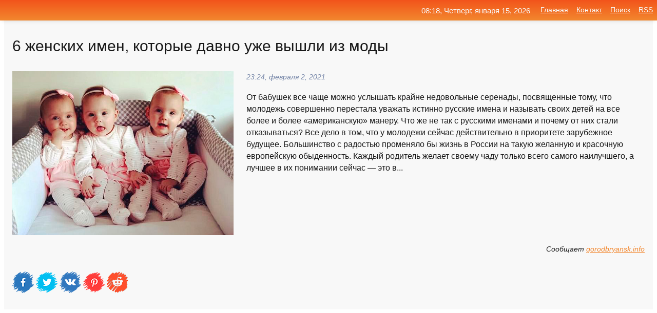

--- FILE ---
content_type: text/html; charset=utf-8
request_url: https://mo-72.spb.ru/news-158526-6-genskih-imen-kotorye-davno-uge-vyshli-iz-mody.html
body_size: 19080
content:
<!DOCTYPE html>
<html lang="ru">
<head>
<title>6 женских имен, которые давно уже вышли из моды</title>
<meta name="viewport" content="width=device-width, initial-scale=1.0">
<meta name="description" content="От бабушек все чаще можно услышать крайне недовольные серенады, посвященные тому, что молодежь совершенно перестала уважать истинно русские имена и н...">
<meta name="robots" content="all">
<link rel="shortcut icon" href="//mo-72.spb.ru/favicon.ico" type="image/x-icon">
<meta property="og:title" content="6 женских имен, которые давно уже вышли из моды">
<meta property="og:description" content="От бабушек все чаще можно услышать крайне недовольные серенады, посвященные тому, что молодежь совершенно перестала уважать истинно русские имена и н...">
<meta property="og:image" content="https://mo-72.spb.ru/outimg/aHR0cHM6Ly9nb3JvZGJyeWFuc2suaW5mby9jb3JlL3dwLWNvbnRlbnQvdXBsb2Fkcy8yMDIxLzAyLzEuanBn">
<meta property="og:type" content="website">
<meta property="og:locale" content="ru_RU">
<meta property="og:url" content="https://mo-72.spb.ru/news-158526-6-genskih-imen-kotorye-davno-uge-vyshli-iz-mody.html">
<style>
* {padding:0; margin:0; box-sizing:border-box;}
html, body {border:none; font:100%/145% Arial;}
img {border:none; max-width:100%; height:auto; vertical-align:middle;}
div {display:block; position:relative; background-color:transparent;}
figure, footer, header, main, aside {display:block;}
a:hover {text-decoration:none;}
h1 {font:190% Arial; font-weight:500;}
h2 {font:170% Arial; font-weight:500;}
h3 {font:150% Arial; font-weight:500;}
h4 {font:130% Arial; font-weight:400;}
h5, h6 {font:110% Arial; font-weight:300;}
.cds1, .mydc8 p, .mydc8 p a, .mydc9 p, .mydc9 p a, #idmd3 ul li a:hover {color:#fff;}
.cds2, a, .mydc7 div strong {color:rgb(242, 135, 46);}
.cds3, a:hover {color:rgba(242, 135, 46, 0.75);}
.cds4 {color:rgb(242, 84, 27);;}
.cds5 {color:rgba(242, 84, 27, 0.75);}
.cds6, body, .mydc7 div a, #idmd3 ul li a {color:rgb(24, 24, 24);}
.cds7, aside, aside a, aside a:hover, footer, footer a, footer a:hover, #myd0_11, #myd0_11 a, #myd0_11 a:hover {color:rgb(248, 248, 248);}
.cds8, .mydc7 div span, #idmd6 em {color:rgb(114, 131, 166);}
.cds10, .mydc7 div em {color:rgb(64, 65, 73);}
.bgmydc1 {background-color:#fff;}
.bgmydc2 {background-color:rgb(242, 135, 46);}
.bgmydc3, #idmd3 ul li a:hover, .mydc11 a {background-color:rgb(242, 84, 27);;}
.bgmydc4, #idmd4 {background-color:rgb(248, 248, 248);}
.bgmydc5 {background-color:rgb(114, 131, 166);}
.mydc1, main {width:100%; margin:0 auto;}
.mydc2 {display:block; clear:both;}
.mydc3 {display:block; clear:both; height:2rem;}
.mydc4, #idmd3 ul, aside section:first-child {max-width:1400px; margin:0 auto;}
.mydc5 {float:left; clear:none; width:70%; padding:2rem 0;}
.mydc6 {float:left; clear:none; width:27%; margin-left:3%; padding:2rem 0;}
.mydc7 {display:flex; flex-wrap:wrap;  justify-content:center; padding:0 1rem;}
.mydc7 div {width:50%; padding:2rem 0;}
.mydc7 div:nth-of-type(odd) {padding-right:1rem;}
.mydc7 div:nth-of-type(even) {padding-left:1rem;}
.mydc7 p {overflow:hidden;}
.mydc7 div a {display:block; float:left; clear:both; text-decoration:none;}
.mydc7 div strong {display:block; clear:none; font-weight:normal; text-decoration:underline; margin:0 0 1rem 0; font-size:110%;}
.mydc7 div strong:hover {text-decoration:none;}
.mydc7 div a img {display:block; float:left; clear:none; width:8rem; height:8rem; margin:0 1.5rem 1.5rem 0;}
.mydc7 div em, .mydc7 div span {display:block; float:right; clear:both; font-size:85%;}
.mydc8 {float:left; clear:none; width:66%; max-height:36rem; overflow:hidden; border-top:1px solid #fff; border-bottom:1px solid #fff;}
.mydc9 {float:left; clear:none; width:33%; max-height:12rem; overflow:hidden; margin-left:1%; border-top:1px solid #fff; border-bottom:2px solid #fff;}
.mydc8 img, .mydc9 img {width:100%;}
.mydc8 p, .mydc9 p {position:absolute; display:block; clear:both; overflow:hidden; width:100%; height:8rem; padding:2rem 1rem 0 1rem; bottom:0; z-index:500; color:#fff; background-color:rgba(0, 0, 0, 0.25);}
.mydc8:before, .mydc9:before {display:block; content:""; position:absolute; width:100%; height:100%; background:linear-gradient(to bottom, rgba(0, 0, 0, 0.25), rgba(0, 0, 0, 0.75));}
.mydc8 p a, .mydc9 p a {text-decoration:none;}
.mydc10 img {cursor:pointer;}
.mydc11 a {color:#fff !important;}
aside {position:fixed; top:0; left:0; width:100%; line-height:2.5rem; height:2.5rem; vertical-align:middle; text-align:right; z-index:1500; box-shadow:rgba(0, 0, 0, 0.15) 0px 3px 8px -3px; font-size:85%; background:linear-gradient(to top, rgb(242, 135, 46), rgb(242, 84, 27));}
aside section:first-child {padding:0 .5rem;}
aside header, aside h5, aside nav, #idmd3 li {display:inline-block; clear:none; vertical-align:middle;}
aside a {margin-left:1rem;}
#idmd1 {padding:4.5rem .5rem 1.5rem .5rem;}
#idmd1 h1 {display:inline-block; clear:none; vertical-align:middle; margin-left:2rem; max-width:41%;}  
#idmd2 {display:inline-block; clear:none; vertical-align:middle; max-width:29%;} 
#idmd3 {padding-top:1rem; border-top:thin solid #ccc; border-bottom:thin solid #ccc; font-size:75%;}
#idmd3 li {margin:0 0 1rem .5rem;}
#idmd3 ul li a {text-transform:uppercase; padding:1rem .5rem;}
#idmd4 {padding:2rem 0;} 
#idmd5 h2 {margin:1.5rem 1rem;}
#idmd6 {padding:0 1rem;}
#idmd6 h1 {margin-bottom:2rem;}
#idmd6 figure {float:left; clear:none; width:35%; max-height:20rem; overflow:hidden; margin-right:2%;}
#idmd6 figure img {width:100%;}
#idmd6 div {float:left;  clear:none; width:63%;  overflow:hidden;}
#idmd6 em {display:block; clear:both; margin-bottom:1rem; font-size:85%;}
#idmd6 i {display:block; float:right; clear:both; margin-top:1rem; font-size:85%;}
#idmd7 {padding:2.5rem .5rem .5rem .5rem;}
#myd0_5 {visibility:hidden;}
#myd0_10 {display:none; position:fixed; top:2.7rem; right:.2rem; cursor:pointer; z-index:6000;}
#myd0_11 {display:none; position:fixed; z-index:5500; top:0; right:0; width:100%; height:0; overflow:hidden; background-color:#666; transition:height .4s ease 0s;}
#myd0_11 ul {width:100%; height:100%; overflow:auto; padding:1.5rem; list-style-position:inside;}
#myd0_11 li {margin-bottom:2rem;}
footer {text-align:center; padding:1.5rem 0.5rem; font-size:85%; background:linear-gradient(to top, rgb(242, 135, 46), rgb(242, 84, 27));}
form {width:100%;}
input[type="text"], input[type="password"] {width:70%; height:2.5rem; padding:.2rem .6rem; margin:.5rem 0; font-size:1.25rem; font-weight:300; text-align:left; border-radius:5px; border:1px solid rgb(242, 135, 46); clear:none; vertical-align:middle;}
textarea {width:70%; height:8em; padding:.2rem .6rem; margin:.5rem 0; font-size:1.3rem; font-weight:300; text-align:left; border-radius:5px; border:1px solid rgb(242, 135, 46); clear:none;}
input[type="submit"] {display:inline-block; clear:none; padding:.5rem 1.2rem; margin:.5rem 0; font-size:1rem; font-weight:300; border-radius:5px; border:2px solid rgb(242, 135, 46); color:#fff; background-color:rgb(242, 135, 46); cursor:pointer; vertical-align:middle;}
@media screen and (min-width:1921px) {
	html, body {font:105%/150% Arial;}
}
@media screen and (max-width:960px) {
.mydc7 div {width:100%; padding:2rem 0 !important;}
#idmd1 h1 {max-width:55%;}  
}
@media screen and (max-width:800px) {
#idmd2 {max-width:21%;} 
#idmd1 h1 {max-width:65%;}  
.mydc8 {float:none; display:block; clear:both; width:100%; max-height:20rem; }
.mydc9 {width:33%; max-height:16rem; margin-left:0.3%; }
}
@media screen and (max-width:600px) {
#idmd2 {max-width:19%;} 
#idmd1 h1 {max-width:75%;}  
.mydc9 {width:100%; max-height:12rem; margin-left:0; }
}
@media screen and (max-width:480px) {
#myd0_10, #myd0_11 {display:block;}
#idmd3 {display:none;}
}</style>

<!-- Yandex.Metrika counter -->
<script type="text/javascript" >
   (function(m,e,t,r,i,k,a){m[i]=m[i]||function(){(m[i].a=m[i].a||[]).push(arguments)};
   m[i].l=1*new Date();k=e.createElement(t),a=e.getElementsByTagName(t)[0],k.async=1,k.src=r,a.parentNode.insertBefore(k,a)})
   (window, document, "script", "https://mc.yandex.ru/metrika/tag.js", "ym");

   ym(70119004, "init", {
        clickmap:true,
        trackLinks:true,
        accurateTrackBounce:true,
        webvisor:true
   });
</script>
<noscript><div><img src="https://mc.yandex.ru/watch/70119004" style="position:absolute; left:-9999px;" alt="" /></div></noscript>
<!-- /Yandex.Metrika counter -->


<meta name="google-site-verification" content="anQ0QiKydK1TMQ_AxpMeCcjLWbSAeqeccpRgzk8wiUI" />
<script data-ad-client="ca-pub-1110907493388225" async src="https://pagead2.googlesyndication.com/pagead/js/adsbygoogle.js"></script>
<meta name="yandex-verification" content="605144ad2281a522" />
<meta name="129d656e7a2f347179d78f6b506c3494" content="53d8660e774070733aa1af5badfbdc3e"></head>
<body>
<main id="idmd7">
	<div id="idmd4">
		<div id="idmd6" class="mydc4">
			<h1>6 женских имен, которые давно уже вышли из моды</h1>
			<figure><img src="https://mo-72.spb.ru/outimg/aHR0cHM6Ly9nb3JvZGJyeWFuc2suaW5mby9jb3JlL3dwLWNvbnRlbnQvdXBsb2Fkcy8yMDIxLzAyLzEuanBn" alt="6 женских имен, которые давно уже вышли из моды"></figure>
			<div><em>23:24, февраля  2, 2021</em> 
			От бабушек все чаще можно услышать крайне недовольные серенады, посвященные тому, что молодежь совершенно перестала уважать истинно русские имена и называть своих детей на все более и более «американскую» манеру. Что же не так с русскими именами и почему от них стали отказываться? Все дело в том, что у молодежи сейчас действительно в приоритете зарубежное будущее. Большинство с радостью променяло бы жизнь в России на такую желанную и красочную европейскую обыденность. Каждый родитель желает своему чаду только всего самого наилучшего, а лучшее в их понимании сейчас — это в...</div>			
			<i>Сообщает <a class="myd0" id="aHR0cHM6Ly9nb3JvZGJyeWFuc2suaW5mby8yMDIxLzAyLzYtemhlbnNraXgtaW1lbi1rb3RvcnllLWRhdm5vLXV6aGUtdnlzaGxpLWl6LW1vZHkv" href="javascript:void(0)" rel="nofollow">gorodbryansk.info</a></i>
			<span class="mydc3">&nbsp;</span>
			<p class="mydc10">
<img id="myd0_12" src="//mo-72.spb.ru/images/ico_fb.png" alt="Поделиться новостью в Facebook">
<img id="myd0_13" src="//mo-72.spb.ru/images/ico_tw.png" alt="Поделиться новостью в Twittere">
<img id="myd0_14" src="//mo-72.spb.ru/images/ico_vk.png" alt="Поделиться новостью в VK">
<img id="myd0_15" src="//mo-72.spb.ru/images/ico_pin.png" alt="Поделиться новостью в Pinterest">
<img id="myd0_16" src="//mo-72.spb.ru/images/ico_reddit.png" alt="Поделиться новостью в Reddit">
</p>		</div>
	</div>
	<div id="idmd5">
		<div class="mydc4"><script async src="https://pagead2.googlesyndication.com/pagead/js/adsbygoogle.js"></script>
<!-- media1_mo-72 -->
<ins class="adsbygoogle"
     style="display:block"
     data-ad-client="ca-pub-1110907493388225"
     data-ad-slot="2168546302"
     data-ad-format="auto"
     data-full-width-responsive="true"></ins>
<script>
     (adsbygoogle = window.adsbygoogle || []).push({});
</script></div>
		<div class="mydc4"><h2><a href="//mo-72.spb.ru/rubriks-20.html">Новости</a></h2></div>
		<div class="mydc4 mydc7">
			<div><a href="//mo-72.spb.ru/news-336248-nalogili-otpechatok-7-genskih-imen-s-trudnoj-sudboj-sredi-nih-est-populyarnye.html"><img src="//mo-72.spb.ru/outimg/aHR0cHM6Ly9jZG4uaXBvcnRhbC5ydS9wcmV2aWV3L25ld3MvYXJ0aWNsZXMvZWRjODc1M2ZjODg3MDhlYjNjMTBmMjBlZjAxMGRmOWQwNzA5MDE3OV8xNTAwLmpwZw==" alt="Наложили отпечаток: 7 женских имен с трудной судьбой  среди них есть популярные"> <p><strong>Наложили отпечаток: 7 женских имен с трудной судьбой — среди них есть популярные</strong> Конечно, всё очень индивидуально и нельзя оценивать всех под одну гребенку, но эксперт наблюдает некоторую закономерность …</p></a> <em>Новости</em> <span>22:24, июня  5, 2023 | e1.ru</span></div><div><a href="//mo-72.spb.ru/news-15583-pohorosheli-dlya-gta-iii-vice-city-i-san-andreas-vyshli-mody-dobavlyayuschie-trassirovku-luchej.html"><img src="//mo-72.spb.ru/outimg/aHR0cHM6Ly8zZG5ld3MucnUvYXNzZXRzL2V4dGVybmFsL2lsbHVzdHJhdGlvbnMvMjAyMC8xMS8zMC8xMDI2NjAyL0VvQVpNalpXOEFJTWRiVC5qcGc=" alt="Похорошели: для GTA III, Vice City и San Andreas вышли моды, добавляющие трассировку лучей"> <p><strong>Похорошели: для GTA III, Vice City и San Andreas вышли моды, добавляющие трассировку лучей</strong> Энтузиаст под псевдонимом petrgeorgievsky опубликовал на портале GitHub свой новый проект. Он представляет собой сборник из трёх модификаций &mdash; для Grand Theft Auto III, Vice City и San Andreas. Их цель заключается в том, чтобы добавить в каждую из игр эффекты трассировки лучей. А ес …</p></a> <em>Software</em> <span>23:12, декабря  8, 2020 | 3dnews.ru</span></div><div><a href="//mo-72.spb.ru/news-279273-samovydvigentsy-vyshli-iz-mody-kandidaty-v-gubernatory-ot-edinoj-rossii-ne-budut-skryvat-svoyu-parti.html"><img src="//mo-72.spb.ru/outimg/aHR0cHM6Ly93d3cua29tbWVyc2FudC5ydS9Jc3N1ZXMucGhvdG8vREFJTFkvMjAyMS8wNTEvS01PXzE1NDUwMl8wMDAwNV8xX3QyMTlfMjMzOTE4LmpwZw==" alt="Самовыдвиженцы вышли из моды // Кандидаты в губернаторы от Единой России не будут скрывать свою партийную принадлежность"> <p><strong>Самовыдвиженцы вышли из моды // Кандидаты в губернаторы от «Единой России» не будут скрывать свою партийную принадлежность</strong> Кандидаты в губернаторы от «Единой России» (ЕР) в этом году не пойдут на выборы самовыдвиженцами. Об этом “Ъ” заявил замсекретаря генсовета ЕР Сергей Перминов. В 2019 году такой статус имели 6 из 16 провластных кандидатов, а в 2020-м — 4 из 18. В этом году среди глав регионов, которым пре …</p></a> <em>Политика</em> <span>11:36, марта 27, 2021 | kommersant.ru</span></div><div><a href="//mo-72.spb.ru/news-210859-taketwo-potrebovala-udalit-mody-kotorye-uluchshali-ishodnyj-kod-gta-iii-i-gta-vice-city.html"><img src="//mo-72.spb.ru/outimg/aHR0cHM6Ly8zZG5ld3MucnUvYXNzZXRzL2V4dGVybmFsL2lsbHVzdHJhdGlvbnMvMjAyMS8wMi8yMi8xMDMzMjUyL2FiZTg4ZGI5NmFmYTFjMDMtMTIwMHg2NzUucG5n" alt="Take-Two потребовала удалить моды, которые улучшали исходный код GTA III и GTA: Vice City"> <p><strong>Take-Two потребовала удалить моды, которые улучшали исходный код GTA III и GTA: Vice City</strong> На прошлой неделе группа энтузиастов выпустила модификации re3 и reVC, которые с помощью обратного инжиниринга значительно улучшали работу Grand Theft Auto III и Grand Theft Auto: Vice City соответственно. Однако теперь скачать моды не получится: администрация сервиса GitHub удалила их по …</p></a> <em>Игры</em> <span>22:00, февраля 22, 2021 | 3dnews.ru</span></div><div><a href="//mo-72.spb.ru/news-267290-8-mifov-o-sindrome-dauna-v-kotorye-davno-pora-perestat-verit.html"><img src="//mo-72.spb.ru/outimg/aHR0cHM6Ly9jZG4ubGlmZWhhY2tlci5ydS93cC1jb250ZW50L3VwbG9hZHMvMjAyMC8wMy9zXzE1ODQ3MTYxOTItNjMweDMxNS5qcGc=" alt="8 мифов о синдроме Дауна, в которые давно пора перестать верить"> <p><strong>8 мифов о синдроме Дауна, в которые давно пора перестать верить</strong> 21 марта — Международный день человека с синдромом Дауна. Разбираем главные заблуждения об этой особенности развития. …</p></a> <em>Это интересно, Курьезы</em> <span>09:00, марта 22, 2021 | lifehacker.ru</span></div><div><a href="//mo-72.spb.ru/news-309510-podkast-lajfhakera-10-zablugdenij-o-linux-v-kotorye-davno-pora-perestat-verit.html"><img src="//mo-72.spb.ru/outimg/aHR0cHM6Ly9jZG4ubGlmZWhhY2tlci5ydS93cC1jb250ZW50L3VwbG9hZHMvMjAyMS8wNS9vYmxvemhrYS1zYWp0XzE1ODIwMzg5NzItMTE0MHg1NzBfMTYyMTg0NTgwOC02MzB4MzE1LnBuZw==" alt="Подкаст Лайфхакера: 10 заблуждений о Linux, в которые давно пора перестать верить"> <p><strong>Подкаст Лайфхакера: 10 заблуждений о Linux, в которые давно пора перестать верить</strong> Сложность установки, непривлекательный внешний вид, отсутствие популярных программ и другие безнадёжно устаревшие стереотипы об этой ОС. …</p></a> <em>Это интересно, Курьезы</em> <span>19:54, мая 24, 2021 | lifehacker.ru</span></div><div><a href="//mo-72.spb.ru/news-353212-razrabotana-inektsiya-dlya-akkumulyatorov-kotorye-vyshli-iz-stroya.html"><img src="//mo-72.spb.ru/outimg/aHR0cHM6Ly9kcm9pZG5ld3MucnUvaW1nLzIwMjQvYXByaWwvcmF6cmFib3RhbmEtaW5la2NpeWEtZGx5YS1ha2t1bXVseWF0b3Jvdi1rb3RvcnllLXZ5c2hsaS1pei1zdHJveWFfMTItMDQtMjQtMTUtMTEtNDYuanBn" alt="Разработана инъекция для аккумуляторов, которые вышли из строя"> <p><strong>Разработана инъекция для аккумуляторов, которые вышли из строя</strong> Среди проблем литиево-ионных батарей то, что со временем они становятся бесполезными, теряя свою ёмкость с увеличением числа циклов заряда-разряда. В итоге в какой-то момент они не могут более использоваться и подлежат утилизации. Читать полную статью …</p></a> <em>Наука и Технологии</em> <span>19:12, апреля 12, 2024 | droidnews.ru</span></div><div><a href="//mo-72.spb.ru/news-142871-stalo-izvestno-chto-budet-so-shkolnikami-kotorye-vyshli-na-aktsiyu-protesta.html"><img src="//mo-72.spb.ru/outimg/aHR0cHM6Ly9yZWdudW0ucnUvdXBsb2Fkcy9waWN0dXJlcy9uZXdzLzIwMjEvMDEvMjcvcmVnbnVtX3BpY3R1cmVfMTYxMTc0MjExNTIzMzkwNV9ub3JtYWwuSlBH" alt="Стало известно, что будет со школьниками, которые вышли на акцию протеста"> <p><strong>Стало известно, что будет со школьниками, которые вышли на акцию протеста</strong> Москва, 27 января 2021, 13:04 — REGNUM Департамент образования и науки не располагает информацией о количестве несовершеннолетних, которые принимали участие в несанкционированной акции в Москве 23 января. Об этом 27 января ИА REGNUM заявили в управлении по развитию государственно-обществе …</p></a> <em>Новости</em> <span>02:00, января 28, 2021 | regnum.ru</span></div><div><a href="//mo-72.spb.ru/news-28739-plany-na-vyhodnye-ot-ivana-sosnina-10-luchshih-kinokartin-kotorye-vyshli-v-2020m.html"><img class="myd0_17" data-src="//mo-72.spb.ru/outimg/aHR0cHM6Ly91c2VyNjc5MDIuY2xpZW50cy1jZG5ub3cucnUvbG9jYWxTdG9yYWdlL25ld3MvNmIvMDMvZjQvOTAvNmIwM2Y0OTBfcmVzaXplZFNjYWxlZF8xMDIwdG81NzQuanBn" src="//mo-72.spb.ru/images/1.gif" alt="Планы на выходные от Ивана Соснина: 10 лучших кинокартин, которые вышли в 2020-м"><noscript><img src="//mo-72.spb.ru/outimg/aHR0cHM6Ly91c2VyNjc5MDIuY2xpZW50cy1jZG5ub3cucnUvbG9jYWxTdG9yYWdlL25ld3MvNmIvMDMvZjQvOTAvNmIwM2Y0OTBfcmVzaXplZFNjYWxlZF8xMDIwdG81NzQuanBn" alt="Планы на выходные от Ивана Соснина: 10 лучших кинокартин, которые вышли в 2020-м"></noscript> <p><strong>Планы на выходные от Ивана Соснина: 10 лучших кинокартин, которые вышли в 2020-м</strong> Из-за пандемии и временных запретов на работу кинотеатров многие кинопремьеры перенесли на 2021 год. Но, как рассказывает в колонке 66.RU директор студии Red Pepper Film и режиссер фильмов «Большая Восьмерка» и «Свидание» — которые получили признание на международных кинофестивалях — Иван …</p></a> <em>Новости</em> <span>01:24, декабря 13, 2020 | 66.ru</span></div><div><a href="//mo-72.spb.ru/news-330754-zakony-fiziki-vyshli-iz-chata-7-yavlenij-kotorye-zastavlyayut-uchenyh-krasnet.html"><img class="myd0_17" data-src="//mo-72.spb.ru/outimg/aHR0cHM6Ly93d3cua3JhbW9sYS5pbmZvL3NpdGVzL2RlZmF1bHQvZmlsZXMvc3R5bGVzL3RheG9ub215LXZpZGVvL3B1YmxpYy9pbWFnZXMvdmlkZW8vbWF4cmVzZGVmYXVsdF8xNzUuanBnP2l0b2s9M040WVpNUV8=" src="//mo-72.spb.ru/images/1.gif" alt="ЗАКОНЫ ФИЗИКИ вышли из чата - 7 ЯВЛЕНИЙ, которые заставляют учёных краснеть"><noscript><img src="//mo-72.spb.ru/outimg/aHR0cHM6Ly93d3cua3JhbW9sYS5pbmZvL3NpdGVzL2RlZmF1bHQvZmlsZXMvc3R5bGVzL3RheG9ub215LXZpZGVvL3B1YmxpYy9pbWFnZXMvdmlkZW8vbWF4cmVzZGVmYXVsdF8xNzUuanBnP2l0b2s9M040WVpNUV8=" alt="ЗАКОНЫ ФИЗИКИ вышли из чата - 7 ЯВЛЕНИЙ, которые заставляют учёных краснеть"></noscript> <p><strong>ЗАКОНЫ ФИЗИКИ вышли из чата - 7 ЯВЛЕНИЙ, которые заставляют учёных краснеть</strong> Вещества, явления и объекты, которые вы сможете увидеть в этом выпуске поражают не только воображение, но и заставляют недовольно морщиться весь научный мир. Ведь они покушаются на самое святое - законы физики, которые вроде как призваны объяснять реальность. Но часто подобные объяснения  …</p></a> <em>Это интересно, Курьезы</em> <span>18:18, июля 26, 2021 | kramola.info</span></div><div><a href="//mo-72.spb.ru/news-167571-nevesta-v-52-zvezdy-kotorye-vpervye-vyshli-zamug-posle-soroka-i-dage-pyatidesyati.html"><img class="myd0_17" data-src="//mo-72.spb.ru/outimg/[base64]" src="//mo-72.spb.ru/images/1.gif" alt="Невеста в 52: звезды, которые впервые вышли замуж после сорока и даже пятидесяти"><noscript><img src="//mo-72.spb.ru/outimg/[base64]" alt="Невеста в 52: звезды, которые впервые вышли замуж после сорока и даже пятидесяти"></noscript> <p><strong>Невеста в 52: звезды, которые впервые вышли замуж после сорока и даже пятидесяти</strong> Даже если вам немного за… Да хоть за пятьдесят — можно выйти замуж не то что за принца, за короля своего сердца, как это собирается сделать Кайли Миноуг. Через три месяца ей исполнится 53 и под венец она пойдет, если все сложится удачно, впервые. Ну чем не вдохновляющая история для тех, к …</p></a> <em>Знаменитости</em> <span>02:12, февраля  6, 2021 | woman.ru</span></div><div><a href="//mo-72.spb.ru/news-237643-apple-dobavila-v-ios-145-funktsiyu-dlya-predotvrascheniya-slegki-s-pomoschyu-trekerov-airtag-kotorye.html"><img class="myd0_17" data-src="//mo-72.spb.ru/outimg/aHR0cHM6Ly8zZG5ld3MucnUvYXNzZXRzL2V4dGVybmFsL2lsbHVzdHJhdGlvbnMvMjAyMS8wMy8wNC8xMDM0MTQ5LzM0NTQzODc1NzQuanBn" src="//mo-72.spb.ru/images/1.gif" alt="Apple добавила в iOS 14.5 функцию для предотвращения слежки с помощью трекеров AirTag, которые ещё не вышли"><noscript><img src="//mo-72.spb.ru/outimg/aHR0cHM6Ly8zZG5ld3MucnUvYXNzZXRzL2V4dGVybmFsL2lsbHVzdHJhdGlvbnMvMjAyMS8wMy8wNC8xMDM0MTQ5LzM0NTQzODc1NzQuanBn" alt="Apple добавила в iOS 14.5 функцию для предотвращения слежки с помощью трекеров AirTag, которые ещё не вышли"></noscript> <p><strong>Apple добавила в iOS 14.5 функцию для предотвращения слежки с помощью трекеров AirTag, которые ещё не вышли</strong> Специалисты авторитетного издания 9to5Mac обнаружили новую интересную функцию, исследуя третью бета-версию iOS 14.5. Она называется Item Safety Feature и помогает предотвратить слежку за пользователем с помощью трекеров для поиска предметов, таких как ещё не анонсированный AirTag. …</p></a> <em>Software</em> <span>09:00, марта  7, 2021 | 3dnews.ru</span></div><div><a href="//mo-72.spb.ru/news-153331-meriya-krasnoyarska-nazvala-avtobusnye-marshruty-kotorye-ne-vyshli-na-liniyu-posle-moroznyh-vyhodnyh.html"><img class="myd0_17" data-src="//mo-72.spb.ru/outimg/aHR0cDovL25ld3NsYWIucnUvY29udGVudC9kb2MvY2FjaGUvMTAxOC8xOTMvMzUweDIxOC5qcGc=" src="//mo-72.spb.ru/images/1.gif" alt="Мэрия Красноярска назвала автобусные маршруты, которые не вышли на линию после морозных выходных"><noscript><img src="//mo-72.spb.ru/outimg/aHR0cDovL25ld3NsYWIucnUvY29udGVudC9kb2MvY2FjaGUvMTAxOC8xOTMvMzUweDIxOC5qcGc=" alt="Мэрия Красноярска назвала автобусные маршруты, которые не вышли на линию после морозных выходных"></noscript> <p><strong>Мэрия Красноярска назвала автобусные маршруты, которые не вышли на линию после морозных выходных</strong> 1 февраля на линию в Красноярске вышло 92 % городского транспорта, сообщает мэрия. …</p></a> <em>Новости</em> <span>07:24, февраля  1, 2021 | newslab.ru</span></div><div><a href="//mo-72.spb.ru/news-85622-10-otlichnyh-istorij-ne-pro-kovid-kotorye-vyshli-na-meduze-v-2020-godu-vozmogno-u-vas-ne-bylo-vremen.html"><img class="myd0_17" data-src="//mo-72.spb.ru/outimg/aHR0cHM6Ly9tZWR1emEuaW8vaW1hZ2UvYXR0YWNobWVudHMvaW1hZ2VzLzAwNi8yOTAvODI5L3NtYWxsLzlZQlA0YU5meThhTk1ObjJjY2plMHcucG5n" src="//mo-72.spb.ru/images/1.gif" alt="10 отличных историй (не про ковид!), которые вышли на Медузе в 2020 году. Возможно, у вас не было времени их прочитать  зато сейчас в самый раз"><noscript><img src="//mo-72.spb.ru/outimg/aHR0cHM6Ly9tZWR1emEuaW8vaW1hZ2UvYXR0YWNobWVudHMvaW1hZ2VzLzAwNi8yOTAvODI5L3NtYWxsLzlZQlA0YU5meThhTk1ObjJjY2plMHcucG5n" alt="10 отличных историй (не про ковид!), которые вышли на Медузе в 2020 году. Возможно, у вас не было времени их прочитать  зато сейчас в самый раз"></noscript> <p><strong>10 отличных историй (не про ковид!), которые вышли на «Медузе» в 2020 году. Возможно, у вас не было времени их прочитать — зато сейчас в самый раз</strong> О парадоксе — в нормальной ситуации людям и медведям свойственно избегать друг друга. Но на Камчатке люди не оставляют медведям другого выбора, кроме как держаться поближе к жилью — а потом сами на это жалуются. Медведи тоже недовольны. …</p></a> <em>Новости</em> <span>15:24, января  4, 2021 | meduza.io</span></div><div><a href="//mo-72.spb.ru/news-114130-top5-schastlivyh-imen-dlya-novorogdennyh-v-god-metallicheskogo-byka.html"><img class="myd0_17" data-src="//mo-72.spb.ru/outimg/aHR0cHM6Ly9hZG1pbi41LXR2LnJ1L3NoYXJlZC9maWxlcy8yMDIxMDEvMV8xMjUwMDM3LmpwZw==" src="//mo-72.spb.ru/images/1.gif" alt="ТОП-5 счастливых имен для новорожденных в год металлического Быка"><noscript><img src="//mo-72.spb.ru/outimg/aHR0cHM6Ly9hZG1pbi41LXR2LnJ1L3NoYXJlZC9maWxlcy8yMDIxMDEvMV8xMjUwMDM3LmpwZw==" alt="ТОП-5 счастливых имен для новорожденных в год металлического Быка"></noscript> <p><strong>ТОП-5 счастливых имен для новорожденных в год металлического Быка</strong> Многие родители серьезно подходят не только к планированию малыша, но также стараются подгадать знак зодиака, когда ребенок должен появиться на свет и тщательны выбирают ему имя. Специалисты уверены, что есть сразу десять имен &mdash; пять для девочек и пять для мальчиков &mdash; которые  …</p></a> <em>Новости</em> <span>00:00, января 17, 2021 | 5-tv.ru</span></div><div><a href="//mo-72.spb.ru/news-351154-pyat-imen-devushek-zaprogrammirovannyh-na-dengi.html"><img class="myd0_17" data-src="//mo-72.spb.ru/outimg/[base64]" src="//mo-72.spb.ru/images/1.gif" alt="Пять имен девушек, запрограммированных на деньги"><noscript><img src="//mo-72.spb.ru/outimg/[base64]" alt="Пять имен девушек, запрограммированных на деньги"></noscript> <p><strong>Пять имен девушек, запрограммированных на деньги</strong> Обладательницы этих имен с легкостью добиваются успеха. Они наделены удивительной способностью использовать любые шансы. …</p></a> <em>Знаменитости</em> <span>04:36, марта  3, 2024 | woman.ru</span></div><div><a href="//mo-72.spb.ru/news-253421-nazvan-shortlist-imen-dlya-aeroporta-tobolska.html"><img class="myd0_17" data-src="//mo-72.spb.ru/imagesn/0/272/nazvan-shortlist-imen-dlya-aeroporta-tobolska.jpg" src="//mo-72.spb.ru/images/1.gif" alt="Назван шорт-лист имен для аэропорта Тобольска"><noscript><img src="//mo-72.spb.ru/imagesn/0/272/nazvan-shortlist-imen-dlya-aeroporta-tobolska.jpg" alt="Назван шорт-лист имен для аэропорта Тобольска"></noscript> <p><strong>Назван шорт-лист имен для аэропорта Тобольска</strong> Общественная палата Тобольска сформировала шорт-лист названий для городского аэропорта, который должен быть введен в эксплуатацию во второй половине 2021 года. Об этом URA.RU сообщили в оперативном штабе Тюменской области.Читать далее …</p></a> <em>Новости</em> <span>19:00, марта 15, 2021 | ura.news</span></div><div><a href="//mo-72.spb.ru/news-222222-idealnyj-lyubovnik-top3-mugskih-imen-dlya-dolgovechnogo-schastlivogo-braka.html"><img class="myd0_17" data-src="//mo-72.spb.ru/outimg/aHR0cHM6Ly92b2Q1dHYuY2RudmlkZW8ucnUvd2VicC9zaGFyZWQvZmlsZXMvMjAyMTAyLzFfMTI3NTM5NC5qcGc=" src="//mo-72.spb.ru/images/1.gif" alt="Идеальный любовник: ТОП-3 мужских имен для долговечного счастливого брака"><noscript><img src="//mo-72.spb.ru/outimg/aHR0cHM6Ly92b2Q1dHYuY2RudmlkZW8ucnUvd2VicC9zaGFyZWQvZmlsZXMvMjAyMTAyLzFfMTI3NTM5NC5qcGc=" alt="Идеальный любовник: ТОП-3 мужских имен для долговечного счастливого брака"></noscript> <p><strong>Идеальный любовник: ТОП-3 мужских имен для долговечного счастливого брака</strong> 5-tv.ru публикует ТОП-3 мужских имен для долговечного счастливого брака. Их обладатели могут подарить женщине долгую семейную жизнь, ощущение безопасности и удовлетворение в интимной жизни. Владимир Мужчина по имени Владимир чрезвычайно внимателен к любимой. Его отзывчивость и умение слуш …</p></a> <em>Новости</em> <span>08:36, февраля 27, 2021 | 5-tv.ru</span></div><div><a href="//mo-72.spb.ru/news-259012-v-chrome-90-poyavitsya-poddergka-prisvoeniya-oknam-otdelnyh-imen.html"><img class="myd0_17" data-src="//mo-72.spb.ru/imagesn/0/258/v-chrome-90-poyavitsya-poddergka-prisvoeniya-oknam-otdelnyh-imen.jpg" src="//mo-72.spb.ru/images/1.gif" alt="В Chrome 90 появится поддержка присвоения окнам отдельных имён"><noscript><img src="//mo-72.spb.ru/imagesn/0/258/v-chrome-90-poyavitsya-poddergka-prisvoeniya-oknam-otdelnyh-imen.jpg" alt="В Chrome 90 появится поддержка присвоения окнам отдельных имён"></noscript> <p><strong>В Chrome 90 появится поддержка присвоения окнам отдельных имён</strong> В выпуске Chrome 90, намеченном на 13 апреля, будет добавлена возможность присвоения окнам разных меток для их наглядного разделения в панели рабочего стола. Поддержка изменения имени окна упростит организацию работы при использовании отдельных окон браузера для разных задач, например, пр …</p></a> <em>Игры и Сеть</em> <span>02:18, марта 18, 2021 | opennet.ru</span></div><div><a href="//mo-72.spb.ru/news-200577-smi-vyyavili-140-povtoryayuschihsya-imen-ponyatyh-v-narkoticheskih-delah-v-moskve.html"><img class="myd0_17" data-src="//mo-72.spb.ru/outimg/aHR0cHM6Ly9zMC5yYmsucnUvdjZfdG9wX3BpY3MvbWVkaWEvaW1nLzIvMTgvNzU2MTM2NTY5MTQ0MTgyLmpwZw==" src="//mo-72.spb.ru/images/1.gif" alt="СМИ выявили 140 повторяющихся имен понятых в наркотических делах в Москве"><noscript><img src="//mo-72.spb.ru/outimg/aHR0cHM6Ly9zMC5yYmsucnUvdjZfdG9wX3BpY3MvbWVkaWEvaW1nLzIvMTgvNzU2MTM2NTY5MTQ0MTgyLmpwZw==" alt="СМИ выявили 140 повторяющихся имен понятых в наркотических делах в Москве"></noscript> <p><strong>СМИ выявили 140 повторяющихся имен понятых в наркотических делах в Москве</strong> Рекордное число регулярно свидетельствующих понятых в документах Мосгорсуда — 18 человек — журналисты выявили в Западном административном округе. В январе ГУ МВД по Москве начало проверку данных о найме понятых через Telegram …</p></a> <em>Новости</em> <span>17:12, февраля 18, 2021 | rbc.ru</span></div><div><a href="//mo-72.spb.ru/news-328021-8-topmodelej-chih-imen-vy-mogli-ne-znat-no-vy-tochno-ih-videli.html"><img class="myd0_17" data-src="//mo-72.spb.ru/outimg/aHR0cHM6Ly93d3cuc3BsZXRuaWsucnUvaW1nLzIwMjEvMDcvbmFkamEvMjAyMTA3MTQtbWFnLXBvc3QuanBn" src="//mo-72.spb.ru/images/1.gif" alt="8 топ-моделей, чьих имен вы могли не знать (но вы точно их видели)"><noscript><img src="//mo-72.spb.ru/outimg/aHR0cHM6Ly93d3cuc3BsZXRuaWsucnUvaW1nLzIwMjEvMDcvbmFkamEvMjAyMTA3MTQtbWFnLXBvc3QuanBn" alt="8 топ-моделей, чьих имен вы могли не знать (но вы точно их видели)"></noscript> <p><strong>8 топ-моделей, чьих имен вы могли не знать (но вы точно их видели)</strong> 8 топ-моделей, чьих имен вы могли не знать (но вы точно их видели) Лишь некоторым моделям удается добиться настолько культового статуса, что их имена становятся нарицательными и символизируют целые эпохи. Но это вовсе не значит, что другие девушки не добиваются успеха. Да, их имена, возмо …</p></a> <em>Мода, женское, сплетни</em> <span>20:36, июля 17, 2021 | spletnik.ru</span></div><div><a href="//mo-72.spb.ru/news-29147-5-genskih-otkrytij-v-brake-s-amerikantsem.html"><img class="myd0_17" data-src="//mo-72.spb.ru/outimg/aHR0cHM6Ly9nb3JvZGJyeWFuc2suaW5mby9jb3JlL3dwLWNvbnRlbnQvdXBsb2Fkcy8yMDIwLzEyLzEwMi0xLmpwZw==" src="//mo-72.spb.ru/images/1.gif" alt="5 женских открытий в браке с американцем"><noscript><img src="//mo-72.spb.ru/outimg/aHR0cHM6Ly9nb3JvZGJyeWFuc2suaW5mby9jb3JlL3dwLWNvbnRlbnQvdXBsb2Fkcy8yMDIwLzEyLzEwMi0xLmpwZw==" alt="5 женских открытий в браке с американцем"></noscript> <p><strong>5 женских открытий в браке с американцем</strong> Поиск мужчины на сайте знакомств или через брачное агентство, первая встреча онлайн, переписка, обмен фото и впечатлениями, постепенное понимание, что с этим человеком хочется провести жизнь. Но что будет дальше после оформления визы, покупки билетов и долгого межконтинентального перелета …</p></a> <em>Новости</em> <span>05:36, декабря 13, 2020 | gorodbryansk.info</span></div><div><a href="//mo-72.spb.ru/news-8979-molochnaya-ferma-v-genskih-rukah.html"><img class="myd0_17" data-src="//mo-72.spb.ru/outimg/aHR0cDovL2t1emJhc3M4NS5ydS93cC1jb250ZW50L3VwbG9hZHMvMjAyMC8xMS9tYXJpeWExLWUxNjA0NjYxNTg0Njg4LTIyNXgxMjkuanBn" src="//mo-72.spb.ru/images/1.gif" alt="Молочная ферма в женских руках"><noscript><img src="//mo-72.spb.ru/outimg/aHR0cDovL2t1emJhc3M4NS5ydS93cC1jb250ZW50L3VwbG9hZHMvMjAyMC8xMS9tYXJpeWExLWUxNjA0NjYxNTg0Njg4LTIyNXgxMjkuanBn" alt="Молочная ферма в женских руках"></noscript> <p><strong>Молочная ферма в женских руках</strong> Исполнился год одному из самых молодых крестьянско-фермерских хозяйств Кузбасса – КФК Марии Лаптевой из села Красное Ленинск-Кузнецкого района. Год назад 26-летняя Мария возглавила крестьянско-фермерское хозяйство. Шла к этому решению постепенно. Она, родом с Алтая, отучилась в Барнауле н …</p></a> <em>Общество</em> <span>22:36, декабря  6, 2020 | kuzbass85.ru</span></div><div><a href="//mo-72.spb.ru/news-228405-7-mifov-o-mugskih-i-genskih-zanyatiyah.html"><img class="myd0_17" data-src="//mo-72.spb.ru/outimg/[base64]" src="//mo-72.spb.ru/images/1.gif" alt="7 мифов о мужских и женских занятиях"><noscript><img src="//mo-72.spb.ru/outimg/[base64]" alt="7 мифов о мужских и женских занятиях"></noscript> <p><strong>7 мифов о мужских и женских занятиях</strong> Все кругом твердят, что в доме мужчина только и делает, что смотрит телевизор и максимум что может — так это вбить гвоздь, а женщина готовит, моет окна, стирает, в общем — везет на себе все хозяйство.Смотрите также:Как мужу и жене поделить домашние обязанности: Регина Тодоренко отвечает н …</p></a> <em>Знаменитости</em> <span>01:54, марта  3, 2021 | woman.ru</span></div><div><a href="//mo-72.spb.ru/news-119952-429-imen-kislovodchanfrontovikov-dopolnyat-stenu-pamyati-na-memoriale-guravli.html"><img class="myd0_17" data-src="//mo-72.spb.ru/outimg/aHR0cHM6Ly9uZXdzLWttdi5ydS93cC1jb250ZW50L3VwbG9hZHMvMjAyMS8wMS8yMDIxLTAxLTE5XzA4LTIxLTU0LTE1MHgxNTAuanBn" src="//mo-72.spb.ru/images/1.gif" alt="429 имен кисловодчан-фронтовиков дополнят Стену памяти на мемориале Журавли"><noscript><img src="//mo-72.spb.ru/outimg/aHR0cHM6Ly9uZXdzLWttdi5ydS93cC1jb250ZW50L3VwbG9hZHMvMjAyMS8wMS8yMDIxLTAxLTE5XzA4LTIxLTU0LTE1MHgxNTAuanBn" alt="429 имен кисловодчан-фронтовиков дополнят Стену памяти на мемориале Журавли"></noscript> <p><strong>429 имен кисловодчан-фронтовиков дополнят Стену памяти на мемориале «Журавли»</strong> Список имен был представлен на думскую комиссию, где одобрили внесение фамилий кисловодчан-фронтовиков в Книгу памяти, также они будут высечены на Стене памяти на мемориале «Журавли». &#8211; Сотрудниками комитета по культуре проведена колоссальная работа с архивными документами, в ходе к …</p></a> <em>Новости</em> <span>11:48, января 19, 2021 | news-kmv.ru</span></div><div><a href="//mo-72.spb.ru/news-2221-prekrasnym-i-silnym-10-novinok-genskih-chasov.html"><img class="myd0_17" data-src="//mo-72.spb.ru/outimg/aHR0cHM6Ly93d3cua29tbWVyc2FudC5ydS9Jc3N1ZXMucGhvdG8vTGlmZVN0eWxlX09ubGluZS8yMDIwLzEyLzA0L0tMU18wMDEzOTZfMDAwMDRfMV90MjE5XzEyNTYzNi5qcGc=" src="//mo-72.spb.ru/images/1.gif" alt="Прекрасным и сильным // 10 новинок женских часов"><noscript><img src="//mo-72.spb.ru/outimg/aHR0cHM6Ly93d3cua29tbWVyc2FudC5ydS9Jc3N1ZXMucGhvdG8vTGlmZVN0eWxlX09ubGluZS8yMDIwLzEyLzA0L0tMU18wMDEzOTZfMDAwMDRfMV90MjE5XzEyNTYzNi5qcGc=" alt="Прекрасным и сильным // 10 новинок женских часов"></noscript> <p><strong>Прекрасным и сильным // 10 новинок женских часов</strong> Пока не начался новогодний ажиотаж — самое время подумать об эксклюзивных покупках. Часы Blancpain с циферблатом из расписного фарфора, Harry Winston с калейдоскопом из драгоценных камней или Chanel с кожаным стеганым ремешком созданы для разных типов личности, но все во второй половине у …</p></a> <em>Знаменитости</em> <span>09:00, декабря  5, 2020 | kommersant.ru</span></div><div><a href="//mo-72.spb.ru/news-246071-chemu-i-kak-uchili-v-dorevolyutsionnyh-genskih-gimnaziyah.html"><img class="myd0_17" data-src="//mo-72.spb.ru/outimg/aHR0cHM6Ly9jZG5pbWcucmcucnUvaW1nL2NvbnRlbnQvMjA0LzkwLzkyL1NoYWRyaW5za2llX2dpbW5hemlzdGlraV9kXzg1MC5qcGc=" src="//mo-72.spb.ru/images/1.gif" alt="Чему и как учили в дореволюционных женских гимназиях"><noscript><img src="//mo-72.spb.ru/outimg/aHR0cHM6Ly9jZG5pbWcucmcucnUvaW1nL2NvbnRlbnQvMjA0LzkwLzkyL1NoYWRyaW5za2llX2dpbW5hemlzdGlraV9kXzg1MC5qcGc=" alt="Чему и как учили в дореволюционных женских гимназиях"></noscript> <p><strong>Чему и как учили в дореволюционных женских гимназиях</strong> История женских российских гимназий как непривилегированных всесословных общеобразовательных учебных заведений, предназначенных для городского населения "среднего достатка", восходит к середине XIX века. Чему и как учили девочек в дореволюционной России, рассказывает доктор культурологии  …</p></a> <em>Общество</em> <span>19:18, марта 11, 2021 | rg.ru</span></div><div><a href="//mo-72.spb.ru/news-235687-7-samyh-populyarnyh-genskih-eroticheskih-fantazij.html"><img class="myd0_17" data-src="//mo-72.spb.ru/outimg/[base64]" src="//mo-72.spb.ru/images/1.gif" alt="7 самых популярных женских эротических фантазий"><noscript><img src="//mo-72.spb.ru/outimg/[base64]" alt="7 самых популярных женских эротических фантазий"></noscript> <p><strong>7 самых популярных женских эротических фантазий</strong> Какие сексуальные фантазии чаще всего заполняют наши головы? Откуда они там берутся? Нужно ли воплощать их в реальности? Все ответы здесь и сейчас. …</p></a> <em>Знаменитости</em> <span>04:18, марта  6, 2021 | woman.ru</span></div><div><a href="//mo-72.spb.ru/news-332332-blagorodno-zvuchat-kak-nazyvali-svoih-detej-dvoryane-i-aristokraty-12-krasivyh-imen.html"><img class="myd0_17" data-src="//mo-72.spb.ru/outimg/aHR0cHM6Ly9jZG4uaXBvcnRhbC5ydS9wcmV2aWV3L25ld3MvYXJ0aWNsZXMvZjM4YmE5NjE1OGFlZmU3YjJiYzYzYmYxYWU0YWI4OGMwYjRmYzIzNV8xMjAwLmpwZw==" src="//mo-72.spb.ru/images/1.gif" alt="Благородно звучат! Как называли своих детей дворяне и аристократы  12 красивых имен"><noscript><img src="//mo-72.spb.ru/outimg/aHR0cHM6Ly9jZG4uaXBvcnRhbC5ydS9wcmV2aWV3L25ld3MvYXJ0aWNsZXMvZjM4YmE5NjE1OGFlZmU3YjJiYzYzYmYxYWU0YWI4OGMwYjRmYzIzNV8xMjAwLmpwZw==" alt="Благородно звучат! Как называли своих детей дворяне и аристократы  12 красивых имен"></noscript> <p><strong>Благородно звучат! Как называли своих детей дворяне и аристократы — 12 красивых имен</strong> Они до сих пор в ходу у современных родителей — смотрим, как звучали имена для детей из высшего сословия …</p></a> <em>Новости</em> <span>05:24, апреля  7, 2023 | e1.ru</span></div><div><a href="//mo-72.spb.ru/news-209599-vlasti-egipta-uvolili-chinovnitsu-za-prisvoenie-ulitsam-imen-muga-i-ego-rodni.html"><img class="myd0_17" data-src="//mo-72.spb.ru/outimg/aHR0cHM6Ly93d3cua3AucnUvc2hhcmUvaS8xMi8xMTgyMDc2OS9iaWcuanBn" src="//mo-72.spb.ru/images/1.gif" alt="Власти Египта уволили чиновницу за присвоение улицам имен мужа и его родни"><noscript><img src="//mo-72.spb.ru/outimg/aHR0cHM6Ly93d3cua3AucnUvc2hhcmUvaS8xMi8xMTgyMDc2OS9iaWcuanBn" alt="Власти Египта уволили чиновницу за присвоение улицам имен мужа и его родни"></noscript> <p><strong>Власти Египта уволили чиновницу за присвоение улицам имен мужа и его родни</strong> Губернатор провинции отметил, что подобные решения о названии улиц должен принимать местный народный совет или спецкомитет …</p></a> <em>Новости</em> <span>09:12, февраля 22, 2021 | kp.ru</span></div><div><a href="//mo-72.spb.ru/news-352559-katalog-snap-store-perehodit-na-ruchnoe-retsenzirovanie-novyh-imen-paketov.html"><img class="myd0_17" data-src="//mo-72.spb.ru/imagesn/0/292/katalog-snap-store-perehodit-na-ruchnoe-retsenzirovanie-novyh-imen-paketov.jpg" src="//mo-72.spb.ru/images/1.gif" alt="Каталог Snap Store переходит на ручное рецензирование новых имён пакетов"><noscript><img src="//mo-72.spb.ru/imagesn/0/292/katalog-snap-store-perehodit-na-ruchnoe-retsenzirovanie-novyh-imen-paketov.jpg" alt="Каталог Snap Store переходит на ручное рецензирование новых имён пакетов"></noscript> <p><strong>Каталог Snap Store переходит на ручное рецензирование новых имён пакетов</strong> После нескольких повторяющихся инцидентов с размещением в каталоге Snap Store вредоносных приложений, выдающих себя за официальные клиенты известных криптовалютных кошельков, компания Canonical приняла решение перейти на ручное рецензирование всех новых имён пакетов, впервые размещаемых в …</p></a> <em>Игры и Сеть</em> <span>03:24, марта 31, 2024 | opennet.ru</span></div><div><a href="//mo-72.spb.ru/news-357341-v-genskih-tamponah-najdeny-ubivayuschie-lyudej-veschestva.html"><img class="myd0_17" data-src="//mo-72.spb.ru/outimg/aHR0cHM6Ly9oaS1uZXdzLnJ1L3dwLWNvbnRlbnQvdXBsb2Fkcy8yMDI0LzA3L3RhbXBvbl9wb2lzb25fNS5qcGc=" src="//mo-72.spb.ru/images/1.gif" alt="В женских тампонах найдены убивающие людей вещества"><noscript><img src="//mo-72.spb.ru/outimg/aHR0cHM6Ly9oaS1uZXdzLnJ1L3dwLWNvbnRlbnQvdXBsb2Fkcy8yMDI0LzA3L3RhbXBvbl9wb2lzb25fNS5qcGc=" alt="В женских тампонах найдены убивающие людей вещества"></noscript> <p><strong>В женских тампонах найдены убивающие людей вещества</strong> Женские тампоны оказались опаснее из-за содержания тяжелых металлов. Источник: cosmopolitan.de Согласно статистике, во время месячных от 50 до 80% женщин используют тампоны. Многие представительницы прекрасного пола считают эти средства интимной гигиены очень удобными. Однако, результаты  …</p></a> <em>Наука и Технологии</em> <span>14:00, июля  8, 2024 | hi-news.ru</span></div><div><a href="//mo-72.spb.ru/news-193551-osobennosti-i-preimuschestva-pokupok-genskih-sarafanov-optom.html"><img class="myd0_17" data-src="//mo-72.spb.ru/outimg/aHR0cHM6Ly91c2VyNjc5MDIuY2xpZW50cy1jZG5ub3cucnUvbG9jYWxTdG9yYWdlL25ld3MvODYvNGQvYjkvYWQvODY0ZGI5YWRfcmVzaXplZFNjYWxlZF8xMDIwdG81NzQuanBn" src="//mo-72.spb.ru/images/1.gif" alt="Особенности и преимущества покупок женских сарафанов оптом"><noscript><img src="//mo-72.spb.ru/outimg/aHR0cHM6Ly91c2VyNjc5MDIuY2xpZW50cy1jZG5ub3cucnUvbG9jYWxTdG9yYWdlL25ld3MvODYvNGQvYjkvYWQvODY0ZGI5YWRfcmVzaXplZFNjYWxlZF8xMDIwdG81NzQuanBn" alt="Особенности и преимущества покупок женских сарафанов оптом"></noscript> <p><strong>Особенности и преимущества покупок женских сарафанов оптом</strong> Ежегодно дизайнеры радуют женскую половину человечества новыми моделями для пополнения гардероба. Модные показы не перестают удивлять разнообразным ассортиментом, смелыми решениями моделей. …</p></a> <em>Новости</em> <span>09:48, февраля 16, 2021 | 66.ru</span></div><div><a href="//mo-72.spb.ru/news-186295-kakie-tri-genskih-imeni-laskayut-sluh-mugchin.html"><img class="myd0_17" data-src="//mo-72.spb.ru/outimg/[base64]" src="//mo-72.spb.ru/images/1.gif" alt="Какие три женских имени ласкают слух мужчин"><noscript><img src="//mo-72.spb.ru/outimg/[base64]" alt="Какие три женских имени ласкают слух мужчин"></noscript> <p><strong>Какие три женских имени ласкают слух мужчин</strong> Как выяснилось, некоторые женские имена могут оттолкнуть противоположный пол, а некоторые, наоборот, моментально расположить к себе.Смотрите также:Магия Олега: как обладатели одного мужского имени стали надеждой для женщин трудной судьбыТату в честь кумира: кто, как и зачем набивал имена  …</p></a> <em>Знаменитости</em> <span>04:00, февраля 13, 2021 | woman.ru</span></div><div><a href="//mo-72.spb.ru/news-291442-vrach-oprovergla-suschestvovanie-mugskih-i-genskih-diet.html"><img class="myd0_17" data-src="//mo-72.spb.ru/outimg/aHR0cHM6Ly93d3cuZmVycmEucnUvaW1ncy8yMDIxLzA0LzA3LzA2LzQ1OTk3MTAvMzllYjQ0ZmI0Y2EzM2UyNzMyNzA5YWVlZjkxYzRjYmQwNjM0YzkxYS5qcGc=" src="//mo-72.spb.ru/images/1.gif" alt="Врач опровергла существование мужских и женских диет"><noscript><img src="//mo-72.spb.ru/outimg/aHR0cHM6Ly93d3cuZmVycmEucnUvaW1ncy8yMDIxLzA0LzA3LzA2LzQ1OTk3MTAvMzllYjQ0ZmI0Y2EzM2UyNzMyNzA5YWVlZjkxYzRjYmQwNjM0YzkxYS5qcGc=" alt="Врач опровергла существование мужских и женских диет"></noscript> <p><strong>Врач опровергла существование “мужских” и “женских” диет</strong> Врач-диетолог Антонина Стародубова опровергла существование “мужских” и “женских” диет.Об этом главный диетолог департамента здравоохранения Москвы рассказала в интервью изданию РИА Новости. По словам врача, для здоровых мужчин и женщин нет диет, которые делятся по половому признаку. Она  …</p></a> <em>Наука и Технологии</em> <span>10:10, апреля  7, 2021 | ferra.ru</span></div><div><a href="//mo-72.spb.ru/news-67889-kollektsioner-genskih-serdets-romany-marshala-rokossovskogo.html"><img class="myd0_17" data-src="//mo-72.spb.ru/outimg/aHR0cHM6Ly9zdGF0aWMubGlmZS5ydS9wdWJsaWNhdGlvbnMvMjAyMC8xMS8yNC85NzY3NzgzOTI3NDUuNzk3LmpwZw==" src="//mo-72.spb.ru/images/1.gif" alt="Коллекционер женских сердец. Романы маршала Рокоссовского"><noscript><img src="//mo-72.spb.ru/outimg/aHR0cHM6Ly9zdGF0aWMubGlmZS5ydS9wdWJsaWNhdGlvbnMvMjAyMC8xMS8yNC85NzY3NzgzOTI3NDUuNzk3LmpwZw==" alt="Коллекционер женских сердец. Романы маршала Рокоссовского"></noscript> <p><strong>Коллекционер женских сердец. Романы маршала Рокоссовского</strong> Маршал Константин Рокоссовский навсегда останется в памяти людей одним из лучших военачальников советского времени, маршалом Победы. Его сослуживцы, боевые генералы, говорили о его волевых качествах, предвидении ситуации, безошибочной интуиции и умении привести подчинённого к нужному реше …</p></a> <em>Новости</em> <span>10:36, декабря 27, 2020 | life.ru</span></div><div><a href="//mo-72.spb.ru/news-208921-proignorirovavshie-zvonki-o-genskih-krikah-politsejskie-pojdut-pod-sud.html"><img class="myd0_17" data-src="//mo-72.spb.ru/outimg/aHR0cHM6Ly9jb21wcm9tYXQuZ3JvdXAvdXBsb2Fkcy9wb3N0cy8yMDIxLTAyL1Byb2lnbm9yaXIwX3BpY19hMjE5ZGJkNGE1YmJlYjhmMzMyNjhkZTQ3YWJhNzExMy5qcGc=" src="//mo-72.spb.ru/images/1.gif" alt="Проигнорировавшие звонки о женских криках полицейские пойдут под суд"><noscript><img src="//mo-72.spb.ru/outimg/aHR0cHM6Ly9jb21wcm9tYXQuZ3JvdXAvdXBsb2Fkcy9wb3N0cy8yMDIxLTAyL1Byb2lnbm9yaXIwX3BpY19hMjE5ZGJkNGE1YmJlYjhmMzMyNjhkZTQ3YWJhNzExMy5qcGc=" alt="Проигнорировавшие звонки о женских криках полицейские пойдут под суд"></noscript> <p><strong>Проигнорировавшие звонки о женских криках полицейские пойдут под суд</strong> В Кемеровской области полицейские, которые проигнорировали звонки соседей о женских криках, пойдут под суд. Об этом сообщает Telegram-канал «Подъем». Бывший возлюбленный на протяжении нескольких часов избивал и резал 23-летнюю студентку Веру Пехтелеву. На пульт полиции поступило семь сигн …</p></a> <em>Новости</em> <span>23:00, февраля 21, 2021 | compromat.group</span></div><div><a href="//mo-72.spb.ru/news-90887-pivo-ne-sodergit-genskih-gormonov-mify-o-pive.html"><img class="myd0_17" data-src="//mo-72.spb.ru/outimg/aHR0cHM6Ly9pbWFnZXMxMS5wb3BtZWgucnUvdXBsb2FkL2ltZ19jYWNoZS9lZWYvZWVmYTgzMWI3NjlhMTM4YzdhMzdlMmYzNmZjMTVmZGVfY2VfMTQwNHg3NDh4MHg0OS5qcGc=" src="//mo-72.spb.ru/images/1.gif" alt="Пиво не содержит женских гормонов: мифы о пиве"><noscript><img src="//mo-72.spb.ru/outimg/aHR0cHM6Ly9pbWFnZXMxMS5wb3BtZWgucnUvdXBsb2FkL2ltZ19jYWNoZS9lZWYvZWVmYTgzMWI3NjlhMTM4YzdhMzdlMmYzNmZjMTVmZGVfY2VfMTQwNHg3NDh4MHg0OS5qcGc=" alt="Пиво не содержит женских гормонов: мифы о пиве"></noscript> <p><strong>Пиво не содержит женских гормонов: мифы о пиве</strong> Пиво – возможно, один из самых ранних напитков, созданных руками человека. Во всяком случае, оно древнее вина, и следы его изготовления обнаружены археологами на местах, где жили люди эпохи неолита (10 000 лет до н.э.). Очевидно, пивоварение возникло тогда, когда человек научился выращива …</p></a> <em>Технологии</em> <span>04:48, января  7, 2021 | popmech.ru</span></div><div><a href="//mo-72.spb.ru/news-324403-top15-ultramodnyh-genskih-aksessuarov-na-leto-2021-s-aliexpress.html"><img class="myd0_17" data-src="//mo-72.spb.ru/outimg/aHR0cHM6Ly9jZG4uN2RheXMucnUvcGljL2M5OC85NTI5NTMvMTI3MjgyOS80NS5qcGc=" src="//mo-72.spb.ru/images/1.gif" alt="ТОП-15 ультрамодных женских аксессуаров на лето 2021 с AliExpress"><noscript><img src="//mo-72.spb.ru/outimg/aHR0cHM6Ly9jZG4uN2RheXMucnUvcGljL2M5OC85NTI5NTMvMTI3MjgyOS80NS5qcGc=" alt="ТОП-15 ультрамодных женских аксессуаров на лето 2021 с AliExpress"></noscript> <p><strong>ТОП-15 ультрамодных женских аксессуаров на лето 2021 с AliExpress</strong> Cолнцезащитные очки, бейсболка, панама, маска, браслет, цепь, зонт-автомат и другие актуальные летние женские аксессуары 2021. …</p></a> <em>Мода, женское, сплетни</em> <span>01:18, июля  7, 2021 | 7days.ru</span></div><div><a href="//mo-72.spb.ru/news-249140-bolee-5-tys-rossiyan-mogut-popast-v-bazu-dannyh-fssp-izza-sovpadeniya-imen-s-dolgnikami.html"><img class="myd0_17" data-src="//mo-72.spb.ru/imagesn/0/154/bolee-5-tys-rossiyan-mogut-popast-v-bazu-dannyh-fssp-izza-sovpadeniya-imen-s-dolgnikami.jpg" src="//mo-72.spb.ru/images/1.gif" alt="Более 5 тыс. россиян могут попасть в базу данных ФССП из-за совпадения имен с должниками"><noscript><img src="//mo-72.spb.ru/imagesn/0/154/bolee-5-tys-rossiyan-mogut-popast-v-bazu-dannyh-fssp-izza-sovpadeniya-imen-s-dolgnikami.jpg" alt="Более 5 тыс. россиян могут попасть в базу данных ФССП из-за совпадения имен с должниками"></noscript> <p><strong>Более 5 тыс. россиян могут попасть в базу данных ФССП из-за совпадения имен с должниками</strong> Более 5 тыс. россиян рискуют попасть в базу данных судебных приставов из-за совпадений имен с реальными должниками. Об этом сообщила первый заместитель директора ФССП России Ольга Помигалова, выступая в четверг в Совете Федерации.«Учитывая граждан, которые являются должниками — двойниками …</p></a> <em>Деньги</em> <span>06:00, марта 13, 2021 | banki.ru</span></div>		</div>
	</div>
</main>
<aside>
	<section>
		<header onclick="location.href='/';"><h5>08:18, Четверг, января 15, 2026</h5></header>
		<nav><a href="//mo-72.spb.ru/">Главная</a><a href="//mo-72.spb.ru/contact.html">Контакт</a><a href="//mo-72.spb.ru/search.html">Поиск</a><a href="//mo-72.spb.ru/rss.xml">RSS</a></nav>
	</section>
</aside><footer>
	<p class="mydc4">&copy; 2026 mo-72.spb.ru</p>
	<p class="mydc4">Система подбора новостей - агрегатор последних новостей на основе ИИ // <a href="//mo-72.spb.ru/contact.html">О проекте</a> // <a href="//mo-72.spb.ru/join.html">Вход</a></p>
	<div id="myd0_5">&nbsp;</div>
</footer><script src="//mo-72.spb.ru/scripts/js1.js" async></script></body>
</html>

--- FILE ---
content_type: text/html; charset=UTF-8
request_url: https://mo-72.spb.ru/outimg/aHR0cHM6Ly9nb3JvZGJyeWFuc2suaW5mby9jb3JlL3dwLWNvbnRlbnQvdXBsb2Fkcy8yMDIxLzAyLzEuanBn
body_size: 229485
content:
���� JFIF  < <  �� Adobe d    ���Exif  MM *         z      �         �                            �       �(       1    "   �2       ևi       �      <      <     Adobe Photoshop CC 2015 (Windows) 2018:06:02 23:45:29  �     0221�      ��                          d      l(             t      '       H      H   ���� Adobe_CM �� Adobe d�   �� � 			
��  y �" ��  
��?          	
         	
 3 !1AQa"q�2���B#$R�b34r��C%�S���cs5���&D�TdE£t6�U�e���u��F'���������������Vfv��������7GWgw�������� 5 !1AQaq"2����B#�R��3$b�r��CScs4�%���&5��D�T�dEU6te����u��F���������������Vfv��������'7GWgw�������   ? �S���'�;��'&�	��~'�լW�ݖ.�~mu���=?�h��=� 5P��_�^m1e4=�a��V�E]��r
H1#p�
mY=_�Sұ�k�~M�;f6-"l��np`�{kg�׮jϮ_Y�󶞙��r�6� o���b�Sr��~�0�z~^gF��9!��w6�A���8��:�]O����R��,o�+eE 	��o��miIk8N!E�kZ^�h.s� ������-�}TP��̛�������������4	t1�d����8���]�FmUg�8o;l�����m�c��1�k����]�v���!�p��j��vNL1єhKb�$S�FS�cb�	ӀZK���vP�k��m;wJ�~I�����w�`� %�D7���&Y��.Z�.0�[��~o�g�� Ev�{���KϱPt5cM�ǹ��=���Su+�c�L��#��O�1��I��!��.�����]X�2汲��׼V	2��n��� �?F��ue�w8�e@�����[��,� ����=��:�@�.�@�� ��Y�L|��M寲�A������kp$�Y�D��J<4 �;5���ۛ�݇���ZʬF���!�q� F����� �֭t�=9�0�&4�X�.e�����:׺t�Yk��v?W:�'Q"�'H�G���dtpbc@����xX������;L�kG�y�>������u���SG��me���5C�1�� 	�$>��P�#��[=չ�.o���w�Q��ȴ��1����[�P�K��;���� �N� ִ֘2?�ī��4I�����.�ks����N���w�o�� �U���:E�^��
���܇}7{?Z��� ����+�;�y;�A�͖��ѩ�ߴ���ә���LE���&���nc�H�z�՘����}���߈�X1�z�����t��l��������X;���9�+�k��ڱ�5'y�9Ѫ��L��S"��Ѱ�̩�{�{l��� �W���տi3!�d���]�G�>�� iC?Q'�F�<c>��d�}6� ��i4���r��`/���[��ٿo�o�>� �����v����=�@��[��#w��nͿ��ٖ�l�@�@6~��]>۝�)��+�1Rye.��u�in�rb��ֱq�\�_T�q$��$�6��s���U�ik^�\ ��4!d�J��kD�����ĳ;B�ls�ܗ k'�U� L䮓�G�&ߵ��k���H�ϫs}۷����#+�"mS5��P{��˫!�Û:1��F��� �[��烌۬���$�C\��;�-w�_��ҾӃNK)(�)a`���ǿ����z;?��"��u
2��{�= n�]�����5G�`A�6�iؔHҾn�Rz��X�'/����ݎ�K��2�4n۵� O� I=�?M�����^L��WcZ�}/�r�wJ������Nך����?{{?�Z�� ۋ/�+2302:fpǩ�~M��8��6����=���]���,��Q��_{I"Z��TzU�>�^�m�Ohqx�� Ϥ��=�]�O��]N��:�1�p���mo���l\v�ާu���+�hk}oU�I7�5����e�w�vd��cSFV1��l;�������p�m�s�6ڝ�+}ǋ&)	�{�%4����9�ui��=�}5��2�{���^ʬ [[K����v�{>͆���0��%� ���N�fB��Ox܇��k���a��=[���x�W�[?�^�����@Қ*-��������[�G�� 
��vӜ� �����GX�s�j��\kt6�?I��c}����@����qgd���Of��AޖƗ��� 笧�����c� �K�2zs���G�Z�@:Ņ��� �ۛR�OJ9�.����־��Fƿ_�������?�'�Z�`D�]Q�����cr�}m`�V�zml�m�*���'mm���OM_��>��WY������m[� �\Z�3�u�g�,�*?T�}L]����Q�a̲��/e�z���o�k� �+W:M�ƻ^�{�p�mh�� 깔���(d�շ��>� p���z\>��f+�l{C6����f���G<�v����.c�}q����Cr�=���jg{�+;]�Foفg�K�J��ku�g��6�@�����9���=��b�~�btAҲ2�Ǯ���Ym�o�-{�]^��љ-u[����z~�jLq��v�Ȳ#��^}�~�����a��UVK�SФ���>�Ȑ[g�������g�:�ƹ�����0$���Z�;�]�� _缧׳&��[�t#�{�� ����aۺDN��o���o���l��.$��N��Ӌ��9����{����7q�G������~�� MS��D�����cC�~�H>��66}����u����� ��+)֒8���eلc�z?��/�ߪ�ᵙy�m�0��4ϴb���z���̿��zk���1��q-�l�����sw�lߺ�
�hh~�m��6	 2���n��~��F��8KAt���>���=������H�nW�'�1��_�쬺j��N��e��/s=�9o�(����>�]S+�1�9�/"�I��8��r����o�1m�"��'�X���pHc� �?�o�{Vq�i��t4��9�Ѝ1��l�	Ւ9eTN���(�qqm����;�U~�t��-��Ɩ�[ ��{�ߥ��坤�R�t��� ��Z��9��l�M�XI�m���;�S����p�?�G�'Z��Xt�Y��1�s �V��c[�۷�+�eL����-�Is?��+Oӫp`{ݺ9|@t��o��.�����~-���E��vYSO�m��߲���3���+��F���˭j]��U�,������լ��2���c��e���}r�����Q>�+�e��|hF����� �F�+b=B���0��[����������Xv��� s[��?�� Z�n���n庳��Ŧ�6o�;4n��wz_N�?F��1�8��tZ�c�������|�N	m|'�d�-{���1��۔+�p!�ˇ�t{t5�Q���ͭ���h�ǉc�cu�������z�� 	Uj���M6�}�}Bcs}۞��w�SI�H�Ҿ�߷z�9ջ�h` �K�.sn�}=��O����FWNɦ7zl60w�����{�kK�m-�(Vi�U�ƲZd�l��B^��;�{� 1�V��i{����Ot�� [jm�l� H��?W��k��KΤF�?��R�0���a-f�f"8o���sx��4][�4�,n�����O����[30Z?�3Vvׇ1���z|��C���(�-/'i�F�;�����Kv��'��u��=�UJ�mL���_Rt�w�������}�eV����W��U��*���;��	�����_�����c�o�ϳ�k(s�d���aq%��Q鋬���ls����b��������kq��I$�y$pw�� 9���I[Ǡ�βɂN� C�@�o����V(�P�5��q�@D���� ��������'F7��K�k�[��S=G�d�����c�����lN��w��bH{��ma��ns.�݌��}{���r�EN>'��>���X�Y���Zm��X?�[�-��i�4"��9xFp��G�� 	ײ�7��|��CZ��V_�l��kk}f���_�U�U�iv����q�ި�eab�˭��ø?~�;�l�ý=�j��DKX�jbF��u����Y��o�g�?���4�����+}���}�Vk`4lm;l��ͭ���+J΢Y��?}�x�����׺�9���u_�C�ʶ��^��~ɲ��{[�����۳�������H�t�3���%ce����9ܰ�p;=]�7�����YZ�+{X�\ �	pkL(�9��<���]���C�bY���O�g�f��T-v8y6��>Mmm�K�v����n�~� �_�$8I :��C��0�2�t��ׂ��c����u���Vz�-z�]�Tat\���*���>�)����w�[�=�(ů"��mTz�c/��v0����s��U��G�[k}6:,k�R�k�_O�__�9����4N��|���Hʸ�SR�C��j���S[#�#�����~�z�W� ��}L��H�4�a�9�͟A��*W�?�|�wR̉c���6�{벻Y���ٻ߽,�-uVWm�7鹌KO�mʹ��Y��� ��DX�������u��M�����V+sC�Mw��c�f׏vϥ��G���0-ۻu�j�w����{� �|Eg^�Vj6;�]���i�e�>ڿ�J�gVe�S�Ձ[�]8Nm�v$�馿�u�c��	�L��D�kͿ����G��o��6��&>��]����:ie9Coa��Xi��}����h���K�����'��GV	���}W�?���Nd��������}@z���xv���� ��� 1T�5ŕ�\͍����ݍu�}/�d��'�-�U��V3��ԗ��4�q;�;��[s\�������E�TG�ԡ��$�mg�1�?W9�w��d��S��!�ͺ5��k����u���V65�82�ku�8��\��j�Ϫ�Y3+�"��#�f�j��P^���vY���/��=_E3 ����:��u�}9��J��}n�_*�e�������c��� ��V��<�@�߿��^���Ψ0�e/l캨���k���{[�� 	��2Bu/V�..[e���}[w\���k���f� �Uc�۳�o9���sE,kN���l;���� w�o�#�}O�鹖�ޤ�cX��ǿ`/��}̶��l���-�b�����A�p�e����ls͏1���E-�^-5�o�_�5�K�l�488�jdW_����}��s`�P����k��[�յg��1�>����pi�-�wKU����e���^�ik^��s^}�g���*z�/���N�:֓ZZ�����S�-'�[����v���c���
�_�럫����I���?I� m��}���̿�W�]D���'s�+w�fܹ͛ϫ}=��}èVo���-��f���]w���� 7� [^�j��-e4ݳ����=6t������0�zZ��	� �1����j���i"�\ZZAtdmw�V�Y�4�L*]�GZ���άc\֒��k��zF/R��@����������P�z���F���;/��,�g�ͥځU����;����V�L��a=Go��si�#�������;r��v�0Xk ��K��7`v]-�z����3>�vo]�Ǩ����u��lq'cD����jB��%/Q�5�ѵպ�t}��յTG��� �?��}O���so!�eY�� 4l���C6�%�fQ��dK��l��ַ�m����o�t�R������p1����� Kr�Æ,|R� ���Q`�Ӣ`Z_�����k]����h��`v0A��gC�n�~s=����c�\�NT����%����X�!�w��m��:n8�����ڹ��-'��pZ�	$j\d��kK�)�՚2#@�Q��`�,�1�ڜ~�������[� �j�_c�-��|� 9�b�C�\�<:�,�	��K��w��� #�V�,���˱�s7�Ȃ�>�����69cguQ�l�!ͥ� \v��c���U��b�*f�C��O�}�o�,��Ӱ:�MV���V��c�L	�ֵ�G��J�gZ����[q��\� ��k���[����/I��^�w���?�mk�0�  �w�t��W=��c�>�gSsuo�j�4�cۧ�-�|�=�uvWh�A�=�O�h�m����Ճ~M&�����Φ�0u+���A�/�����-��ެ�K���`��� �.k�f?Q���Կ�c�5C����ݕٱ�MZ�����cE��[H�.���`<��N��/�	"�\��s:�R~n;�,��t?5�����Q�c�ۑe���`e��q#��>�R����塏Ѭ�������BO� ����M��N��5ݸ{��$��d�D]�:�Xk�D��=��.�t����78�k���v������c^����ͩ��~68�� ��p��`eCky�I?��;��;�I6�zf -���l0h���X�3%�t1��,f����c�J���׺VTf�h�Dh||њ呇�o�t���9}_������4H-!���p���V}��f�������5�p���J����?�k� Ѫ� 0� ����a򰟘��8�~!"����� ����i��� �ri�u܏�/Lx��ߠ�� ���W�U� Q��&�V/��{��*e�a�9�->,sö;��:;�P�iH��P%;�(e˹Ĉ���I
eAܠ���9���LP+�5��!�0���z���k8Api尽��m�;����������4�������  ��N��Y
� #���� ��@ICC_PROFILE   0ADBE  mntrRGB XYZ �        acspAPPL    none                  ��     �-ADBE                                               
cprt   �   2desc  0   kwtpt  �   bkpt  �   rTRC  �   gTRC  �   bTRC  �   rXYZ  �   gXYZ     bXYZ     text    Copyright 1999 Adobe Systems Incorporated   desc       Adobe RGB (1998)                                                                                XYZ       �Q    �XYZ                 curv       3  curv       3  curv       3  XYZ       �  O�  �XYZ       4�  �,  �XYZ       &1  /  ���� C �� C�� � ��              	
 �� 9  !12 "	30A#4B$C5
@%7��            	�� \  !1AQ"aq2���B#���R3$��br�C4%�����ScD �56s�TE&7���d����	�� H   !1AQaq ���"2����0�BRbr#3�C@��$�£��c�4%��     �.�/�!�H�Q�Ff�Ra!М�� e1�#��K����_Q��Ht�IE#�#�0�(%�#�vIM�0��LLֆ��Z�b�Gc)|T�K�ۗc5@�p�·��O	��|�D�$2\Y>m�ɍ�<%�_$-���>&�/��]����~�Oɺʠ� j0�+y$�Ƿϖu.�&%��m�%�!��4�F�]	4"�(�	r��#���c*xU�[��f�L�:C%�%�؆��IU.�H�J��DX.���\�Xa۲B�!�����j�~�uy���DF��]R�#���uK����F�T�K䃶�ed���r�d�L^CvHh�*�IumA�A[В~=�|��� Rɯ3��q$y�va�w�j:˭S���p��q�"�������A�H��a8�Y�lGlcqBV�]k���;���V%����!�ºNa.]�H�V+@XY��Q��k��њa�c�.�p�P��;qe��=�3*&{x���FIj"�Slh
�C���]j�W0�����(��T����3̽$d�͹t:B��ж������
�T�K�FU&�F'wW�!�0��)�5F�����?K�����%����
ʱlc62�B�:F0�I|��X�a0��UOD�w)EbF?%�]^}զ%-��\�}�p�5�Z��]������e�,��/u]�\R�HqJ��٣���'0E��S�}ӡ&��HT�u̐���p���K�HY9�9�@͕���	�!���(���HW]���Tl�F�䚣,���7�B�6�:���H�n2FZ�Rq���?X�d�Q�s����=�v�_+:]3R���'h�8w�y|Ʃ�issd�"�Ss%�^!�*�%d�j�����a��%�ú)dϚ��%�ѷC%�!.�.�H�%�#�Z-������Pa#�|����*]�	HD��DV4��7���cԯ؟�(���*�%�%�G��Ԏ�=��)wHD�HD�K�\%�] ���DBkG�oҮF'9mՁ�N>O�p��4���ә��.��
m�6�2���S;�Mճ�K�OT�'���u���)wH�C��.� �JQg�����P�s43�y�Pa��a���秵��ߵUr�WQ��y	gk��4e�n���ҵ��{J��$b�;XG.��e`�Ū�]�Ur��a$��e#)�4R��@�� 3���g�����d�A�_q)���վ�i��f�O�X�H���)�ʈ.	��v!u�c�,ub��}?%�_%��A���.�wK��%�"��UjbD�rmz(ֽ*%�EN�BϷu��k��/
c5ʅfX
� �p�sp�:��$:}v����vҚ��b��_��� ��p�qy͕�_���u��LX	t��K��K�Hڊ�c/$m�� �1x:^d3�����3�:�I�+�����H�?}���|�7~81g#�������'b0���H��8�:���u��v4] $:\%��U�<�"_%�?*B3"4Sa404�M�S��O6}Qy����SH���?t<Φ�C�P2u��=te> �+N]8���6�í.��g]�-�j$�'T�3M�WQ���`��+�i�>|��M��2$�@M�t7�wHD��+1��v5(!~z���������na�4���B�gjβ诏Y�����l>�����v��(�wO�V�d'@����U�,-,�"��5 21�l7�W윺b�w���y(։
QɍrzP�א���/�-��G���Pj�R�s�M_���~	z�?Nv=�szϜhG9�݄�sh�z���ܳ\�ʵ�4���θ{<��u�K�Ծ�������<�	h��J���5�< �&��Z���{�4�[vr�^͟&5�`��'��j#�]����bp�e�����Y�X;qf�4c�|��{���{�� ,�d�W����'.�­���T��<�X΃-�*-�^G� $U.�qI(�އk�鱐t�*X񻭟�ÿ?{;w��N�C������؞g�Ю
7�;
.�6�������cƺH�/A�_�@v��N{R���Z<vFz�W��"��i�N����K���7����.����v���ڡ�*���L���Q"%�7���6�����d������ѿ-ٞ�g��Đa�3n�]���y%��<eǿ�f��Lh��H�p� 3p�r�75Di1���H����jF��G�{at�=�ӑ����6��#;i���ޛ���ܫ�����ߕ��ݟ�kV��k�^^{�7]������$bbK{~o�%E.��w�²˄�����6k)�Ueid(��{;�#A{=��y�b�ׂ�Vb�`G+��ź�춣f��?;P�뗂O9���{�.0�L�b�%̟�O�V@	$*�2H�9P���g�~g��{{���I˪n\P�,3�K��5�`ogѥZ���A�H4� %�3�=�9$�	;T�����2vZ
�E��P}=��)�&��a<dwS�ձxt٠��u�a����k���{�k?��w|���{��I��R~YV���9;d���)��+��#Y[^�H�h4�����٥f������F��e��l�%��/���h@E��T����;���rPc*fM�Ui�ų���׳�,n�|� ��$T������U�a��`�����
 !z�҇*�R�OgU`S�[D.��K�_%�3�~�(�=\���]����q6b�R,�S�͊U�o,��d��b�6���baٖ�'"�鼮vj|���,^��;��f�d��
kz���G�YZzF�S��Sy��N4�~t�N|���@��W�ef3N�z.e�;*�1�3�W��-g�5Q�鸔Q��R���'�j1�ڻ�V|�����*�k�L���h���ס�S��2��J�T�C6�3V�c�U��B�%o�u�tH���!ɅU���ۂ[��f�%��A��?�M)$級�S�Ͳ*�d�dI9y^Y�G�'�t���I��63��භ����9�q8�a�u�.��ﰏS�'��@�w�zΛ��S�`skg��,��'�r&#Bt�7�)��>�G�<�^��q��~Y�c6Ԣt�BQ�2�N��c�{����j{�<��=7��� !��oo�"U��Ⱦ�~{�:J��9u��  �M*�����_c�);@�ض��.�YE�nf�*M�y���C$Y �!����>���5<v�$1E:,@��v.�#2Rv}9�tR�=����� ׃/���Ov-�'�|�1'd��OA�������}#k<W��7>�:Y�R�&q��/�a5��S�2qwg㸋~L�΅�E흾���U��>9�f��oSa'E׳$]v�/Q=�Ǟ}�f�����W��2��~�,��/1��i��3I4�j��X݆����	I��ϫyԻ [wSq�X���7pdV�.!���*>N4_��҇H��Ku��~�&�g�5�\U��ԇ%�ʞ������^�:�t��=d���ٜ��y�hLIJY��c9i�5m�t�ȝ>��ϲx�_��;��_K?��'��Ɨ|9'�q|�K�|��,#��ZI��늝+&���I����5q2꽩��ʚʱW%{�U�QYG#���>ʻ9\�	��R'o�Us�9��?N4x���y߈��X��OI���7�˕K>�e}��ׯ��gd��̀6_?ol\�D�A�+���V��NQ �(�5��������:Z�-<@\"�6b��b�=!I奘[NW�gl�tn�v���06���n����.�2Oo�לBYyz�R���>�����}9��C���s/z�'��O��W�z�i���	��Z�ѥ��s�0�^Be'��By��]�,�7Z�Y��lZ��(�1��e\�j���GEs���\�71$�9&���g���kz����E��� �^�M�ʾ�.~/�71q}'G�������M�U�}2u�4�Vq����L4�Z�@f�u����vV�U��d���l~�X��/'�$�4ܒ��ÓL��0���n����L<�Ŝ�;-{���Y�xŗ��;�}�Vxq��G̲�����r��W5����3��~b��/�6�������N��0jc������c��Ѱ���"�9晠�59���ރ=C#H�>G���{r2Z��Y��I��l]�+�= e�������z��X�����[U��=?�.�ߗ Q������\��sv}o��Ү���oOG�f_Q{1t����?aM��I��e�̜����e�N���c�K�c�H��(Ϧ#$�=ۖ���)']X�W�)B�6'��Y^�n���뜀�/-�y݋��M���j��5a��E�a�et�-}�\}��d>?����~�ӎX��<�������#y֪o��d��W�|�Q��ePa&9��Y�Ù�7ٙ�l�)��+L������8S����@!�(�O��3�HWa9.��R}��cy�����sa8W�N��cu�����<���B�ݳ��#B��s�n�Wpܘ:2	����y���x\����'�[x̼�YC;@��'F��,O��{D��NHMċ��5-�s�Y�]��Tg����;��&�E���6�-H���Aw{�G��Oȹ�� '��7����k};ɔA�p⾩ޏ �BQ����u���}���>��ʺ�����Tp/�ik��赚��%�z��,����=P�2)��cD'g�hf���	�|O����ǫ��nӕ�̾[�0�Iq�2����9YN���lt��Ӂ�M������!t�]S�z�����4Q�x6��kS��:A�n�E�EL���|j&�t��7o�AH����7�F�a+�AӠ�f6�9��������~���^�2e��^c��﻽�!z���	r�gGM�����1��|��Vi���[�>���7��y�3��A�uSVߊi9<����:k�J�߫w�s�oE�C�o��f��
~\OYYN�9z+�8�q��44L��7���5eW�]u�^���U��g�>_�^�����g�<��;� c'���斀F� ��E[�6����rޙo���b>�6"j?U�j.���c
gRS%�gkF��10��)���v�t�K��ujLӼõ�|�D<K�ߟޯ& G�O��?�}Q7���|~j���QD��.䰥w�0�хś���Ӛ��g �֔��,G���|����;��oi��^�b�eq�9�n�e5����O@��5S3�}X7w̢X�����O�|���U���iQI�x])�uy-\��|�#W]|���V�:����/��U3��'C��+��O�7'����{2����&&�,1p�ǋi�G�N��Z�_:O��Fj<����?�� ��eGQ�Ѯi�ޯ��g�>�T�%�#�/���Mל��Dl{7��F�ˮ���<s&Y�;�� T�2�vT���<��Z�4\gU���"�[���� F������zt���k^7��M��v���O�����B����ie�v|�;��3z��+��޷��rZ.�y�����5���������~?t�Fp����L=Ĥ|����:��%��b�����Ѿ��l��aT�{��t����÷�����uz.=�����.�ŇG�@��������k�+W��#�ҁU;,����p��jG�E��AX���ۯ�.d+�F��f�����=3�y�:�8C�9�Bٝ��q_I���ߠ|��lr�L��F�ˆ�,��zVhv�R�k� _�����<]Ţ�/ͽ��s/�`O6kVd�y@�5���T�]�W����7�ʙ��*�iغ:���p�U���j�����۹�O�p)M���w��l���h� k�"hOA�3�|u8����Z'˄s7o_�Cҍ`�ٯ�l���X;L�VA�͗��w+��7�d��P�ŚH[�����d�m��BV��D6N�96tx�$2G�Mw06G6��Y,�BM�-â�SG]�$w:#�z�)ռ��_�70�4�z���Y��q����0�[�����r��E��to�)6�O
�v�|��gs6�^&۟�;_�X%�Ҵ��S�!�9�����4�..��;"t���ŧ�z���~���6��W�����yX=�ڂ�賲^��=!m=��o���V������.�fw��8��=ȗz�G�_Q��I�8Z��<�p8��F�ϵ�'�u���fx��:+����?' B��\�H��G����)N����,ߚ�}
��9g@�TnU �y����e����z��W���;B����i����椳+�@u�.��!%u�;N��>B]��ޏ'��Y|/�)-P����/.�_3��kUuxق��lf�Rag��GI�z�d߳X$_��%�������}���Y�/�r�W�!�	Gˤ���&�(r��'l��I��2D� �ݬ"�7Ϗ���4����b�^a&r��bh[��aC��	����̫���[}l����),�I<�o��[S�=�m9��\8e-"A7��Jj��vix��O/��&�#^gf��y�<�x�碗̊jy�1?���nN-g���L�Kɧ��U�rBW�ey��m_��Na�Y ysiv��R��?��h��M�ӭ"�]�_����g>��K�kb��#�!�jV5�"Ш3%���L�c��(��nn]!�̬��(���� I��e��u�u �+S�oɸ��9ў`"+�*�l���ѳD�.6�_��FzKF������DÅ�;"�ߓ*hR�*gB���8�Lf6�evg��զ�I�{<b��.���%�`�	!M��W������5XϢ�����c���kc��X�Fe�D�85ڽ�<�s���bKB�*#�rj�v*�3$p;K����՟��
�������]	��[t���͕����������(*�r��Q�= m��G5�s�%d���v��Z>p}Ġ}�I=�<��X���������Tʑ	5<Ƹ~0增𰗅#hs�ۿ�zݝ}��>a>7��,S �L�z5D�eudB��l��s���M\»c\"��{�u[�z��M��[�k��I^ؤƤ�x�i�����hy��G7.�iu�V5�!��iEtJ����޺��d���{=t�u%Ur����נ���Cj_��8sG�>��mSoW�kpP0ɴi���=���*�u�RۭF�։��&�8f
Q�4���y-?>������A���O'��8{�;��: ���9���5uq"Y]"��ґ�x���N~�x�v��H��ɦ=Un� �&6�W�d'�T_� ���]��n*�ۛ_dcLF�s5Z��En�u�Z�C��Z2�np�����M��y��x'2{��Ԥ��P�l���	T8��J�T�v"3Mڔ�w�B�c??����M���PM�Y7>=#c2 ���n��	ru��r��	��=�UM	;�QK�qH���,ۄ?�2�BLMS'mFz���6Cu�!�������+�m���s��=�,���%�cP.��V,�5�#FHt�ȶ�����ŭL�)�^|�'u%��IM�ӻD�y%�����s*�n�#��#�I�m�[�0��uvqfp#����<z���� ����<i�Cy�^5P�N���7��7�	 �q���q�T #�.�A0�6��q��ܲ�OK��:` �Q�����# V�l���r��L��H֓]n�V���>#�{F��ǧ���bP�>*}6y}Y������v�,{����\,�H8�Y:��a��SV@<Z�^
5/I6}�>��*۬��5W��9TJ��T�,T�%/�$団�ᥐܧ�z7�j�T�rA�΢zw'l$�K��;�ir�x������j������-L·�^��i�%��
�*қ�V-�z�7eK�"
Al���z���玲���l��:N�W�H�b�/Tw�������������Ӣ��B,bZs�a�j}UGGӭ]^;%IT�:?��BwR��¾��j��w~�kU\��Nj���*���� ���,�2)� )��Yw�Η���D3@&Q����}��� 
I2V���s�����S�u� x0����1HY���i�}�5��M��� ?g�j&�&<r�,���0[R���/F�ܗ����ΏT4dV��`+�:�2e�,󡐸��s'��G�%����� �ޖ!���0P�l?���2�J��`<X��������*F�$e��Iq�73�I�H�"��5dW-**W����p|�~\�n�!����� ���W;SL2�]m�a�@5�SE3�CBD0��Яm��hС@���vH�j�$+��8I[��#�58�UNƥ9gYR(ji��)H���vknC�;H�h��� U��>���G��z%�̛y�
�4�������g��OT�̯���K����[jNM����� �Y����_�~QZ��D�$�����K<i�,H˛�^��x���p�&6��j����D�q���q~�Ii����JQc��)��W��M�Y�骰hW5���>gi��9�����S.jC���!3&P-�җ�k���z?�n�,�ó���p=L���зЅh���,n�Uڒ�(|�1M�X�`��c�лJ%ߨ����3v�{�~��=v������·��_ՙ���OoԞ3�n�>_!��^z���5���ڌ {����B��j��}�x+ �J�Oe�u���a��aI^��� �{T�֕Gʋ_{V���Q#�\U�dSM�_�.��ɽ�bIn��ȽF���7.���q7�Ow�h��3�H�7lI$�5���s�VkM�Az�8R��]2E��T�TY��jw�����A,��_M��)[D�����!DB`��7eA�G+<p=�oi��n_�Dԁ{���+s� E,s�����	^o�%�"Y+���R,:�CԮ��4*��`���Q�Y?OzT�0[T� <�+9N��+Y�oY�\�s��FY��#e��ӝ�$�/mW�e�iE�w�� ��:��F���6�u~m��}��y�1m�\L�~�d��d�fY��G�J�g�k+AeW��,A&\BRԦ����S�|��suμ����/,�K�f֧��tK8���+�&�mpN�R�R�醫V��x0U4`��l��B�tz�����,�ĦM�ݶ��r�'�X_����iu�`�iu^3fM�I��E&���n���-��{�Qӱ�oQ}斁j�W[����\˅pSu��E�����֬.x�ФXt*�ĕ�q[���~rҵ�o8�U|���}*�gW�=d�,3�`^�sl4S�7Y�â��	�Lc���E<���"�vD�U��a�yBjOS����ɚ�w��q�3a��P�/O�>m�5�oh����W�q��A�g��F�&o�;<w�8�x�ּ�cɚ9�nG]�?��6�>��g���K���g7(�1RӜ��l��t�&���'�n}�X4�$vI���f6�j�~C���.�K��#�@���V�GA�O7.�)�4����Y9賺1}����1ϭ���?ґ�gBF��n$�	tW���	旨���r�j�m�`ç*�VR�"E�����#���P��*�����9NQ��y��ThW>���p_kذ�8n�hyt�<Ab��5D`�e���L��]���X̓^3G�4�M���(�5�u��C�Y��g>H��{��>Q�g !��"k��ޫKr���l|͙dU��)�{����no%ዩإav������K��V��?��(���	L34.ߙ4��6�e#f\�������pۿ;�Y���km	�l:�U^��Y�q��eWJ�Z��6�h�Y�+�29ݮ�˘	X;�b���ÜvD$rH��H�R�v�m
�^��'�Y/��F���5CO�E���\X��z��=Mo��/^��2�M��5h��b1��n��T���Ҡ�0a.��A����p�l��u���:;'���Y�����.���&�03^g��ޛ�W?c!�­wP���=&9����Ffnͦ��o���}��B��e�Z�D����>E����>�	��,��I>"Ҟ������幬F�֔xj��UX������55��$t�S,�C|ٛ�ͳ��M=�d�d��EK��xW����{�� ���|�r4��@�9MK�j��H��� ������'keMLl��0zL�sb:~.2��q��=��!qP�>���E��K�7��A�_2��ȇq}1�=k;�}��gy�@C�s�����;�O�ae�u��۬|�7o�����>l��Ϥ�-}ȝ�A��З����g{9/]��<��SR̞��M��t�ga��Z�U;j[Q�	��%�C����Z���>JL %C�l���WYy.��)���>)�\�Rs𽿜���/ H7	�T��/gNC?Ra�DtS�����{9ʬ��=Zn S�#(�^�X49���-�nS��P�«�!տ!W�9�R�aU�VL�I`l&��Ny��Y�ᛃ(�kM�����/�� ���b|g�o\�Gx���J��sb�b+ޜW�H�y���p�X��vy��|����>`�>�T�K@E�H%��Xvvungz�qe�2Uރ��C",`*E��I*`ګM/B���������gQ�s&�
��]��p�@���z�<�M��z�D���=�o?ɽ��&7H�4b���d'�g���C⚯KJ�w��3���	t�T�@�:�}0h��IJu�w��r]Z��ͬ�+���Bn]���^���#�*d���;�0���I���C���{<�t�$)!@�����9/�j�&6��v#��>��񡟈����/�;ENl�F(���D���(�s879�E|���&K��P�/��cX����Ri�CJ/����y�-��Pn#/�Dr%�P�}I$��Ѥ|�U?)�k]���ݦ�|tɈYT:AK��\:���������X[W������e����n���XR�k�������lEh�u�D�'� Cqkռ� r˜� {�(�;vh�=+F��J��S�nhګ�^�q��p���x׽�d���0�|�'3� ���qzY�]�F:�aXz���b����Ɣ�Ǹ�`�kAi�YQ���u����涟4e<���9�=_&�#�I	-/N^��	7t����t
ؕRl�zm�O�켉y޻��Z�_����j,�e�3�m ӧ0u��-1����v3NW�IZ8�6�.*�X�gZ�n��x�����V�`zt�1�$�����@t���AM"\��R��D����M��e���k�~�,:�>Jn�#��ǩ~�u�fA&U��"�gS���)�i��<죇����=�����"�ddk���+����'�_>�m6�R�q���ԾtO=c�1O3�H�^�}C���I��'^��rD�Vty\ߺ��@\�K��>���/1���P��k9�)#8���t���Q�A��|�B�<���g���/��z�s]��iq����^7-O�tY�B��lp���މ���ч��U�7CB�iY�U�`��g���W'r������0,���2#�ȭ]����ֽ��h��S�x�Y������O�yvUt\��u�'��:W�APa�cH�+�E��G��^'z)�Q�,LY>B9�u	мMj�
u%H�i �ꗤ�I���\�Ƹv$�Y$�&�˻r�Q�#A��5�y��/�|�� �����|��xO{�s2�M��� ��?DxF�]n�uc{^���r;6Ť#�M�x���:�U�瘽ţ����uE%�)�h^�����
*��7�ڵc���V�>a!77N�Χ��ҫ&�9ǡ�I�K1�z������'�N�L�&�?1t��
�n�'NI�[��g%$f�Tk�I�磵��s���]��y� ��,^nQ�n�9�n��A2�Pq �/H~���4����Z��p.v�Z�JJ��?����O�*!}�������u�Gl�v3#F/$��Q��h'����g�ǜ�sz���Q���i����>A~:��i蝹Ra��s�<������ְB^����Eⵋ��S�{K|/��0^r�{
�ZnC:��WQ�ڽ����7��h�K���t;9�o�\^fšB}�����`P(c�um�����S��:Y-�����&����	҇Pzԭ��WT.��K��	�,z�����~�'Z��{�H�E����də���E8oi� �8xೄ ܍b��t�pu�4Z�M���h�j/�}�l���%��0��7�C��a�	zȵ��xgZ��Sy(�,��?"'�x����e�6ד8��o���_>{Vrnyq�[�ؚZ��P�4�.����xQo�u-�>:�"��듁��(q��Ӓ�f2d�i�Ƨ�~.n�C�}t��q��m��}*��e���:$:�����@���6�p��ϩx�Y�\�*�k=%ڒӓ1��&�[�̪���x��2WF����6_\��"�L�j$2v0���Ы��i�yN�y;���zm�{��n�^N��	�Z#�`�́5�L@Db��~�h�#����ߴ�9�OpX�S�u��<��_Z|����MDEN��bއ.�eCO/P�6l.{)Վ
>���ѻp��#o�+x���kt	\����[�>z�7��^������үG6�dr^.*����U�G�%d�!H�,���$���'�*2H�i	�$�ϻN%��{����yK��?�m8<�=�,˕Ҧ��6�f�lS]�g�r�0~f�$���ڃ�(�F� ����TD7Jq���&t+g�y����޷�"�Q�O��}(�=��w%�AV�i�����&�~~��5��}?G��YhgqX�BM:I6��sڗ&���*H;���x�?l9<b�⎃8��t��ׄ��ׅ����=9]�\OƳ�1U,E6sU�-���=)�Z��r��%[Q��#h3bN��m�����7�ݲ�m�VV�߶�򻙁�/A���NII��p�!�sv٦�|X��[Y�*zLV���KgOS<>���#�<��:5���v>l=�i���c��MN��fj��+X�ZQ">���y��o�v���WO�V���#I�c�+� �]��Ҭ���eh�7[�6іBҰ������A2-ű�[^��N�y�El�Ǚʢy�XЈ����q*-���9�s6��k\��.M��݃� Kd'�3t���v_��uZ0�*�4֜y���ơƒ{ޜ��Kի�Fۑ�60�h���^�7�J6���$;N���A��I.)Q�#��]���>�P�>u��:�����;vC��O��FV��_!��1�ܗ�i��v�#"�������QH�� �����|,���\�Ks��ݐw�sGRv-$D��`Pm�6� ���L�8nƬ�\ʵD��о����>�B(�ԟ&-j!��&ܬm��@%��,ޡ??�P����Y1�G�ͺj�M��$�_=�]�"^��i��v��G�O"ש�*��M04����EEz���􅗄�I5� a�s�M?�(��ԾO����6�gcq;UɎV�Z�������"�����7c�ۼX�3�	I�Qi�h_dsq���a � ���:��B�S��m��7��:�k6h���ڵT���fPh�v��+���y�~+kZ���D�Hz�k�kxFH�Kj�D�����xB�<�8�C����V\(�S-��\�j�y�i&;I��ʎ�W���Y�&���3*����y��W9�T�:`+r����T{����\�7����pd�8���<]�[��<Yk.�GR���k+}٧��@(�Ej5���[7Xk0KҲ�u0�i˵��Q؈nU�-�t\j�z\��7*U�AÐ��X�D�������	7":y鹣4	��	۠hT<-�<��"h��ib���5���%�����\���t�����(�	&�I��lN����4iQ<�k{/*aja���#����5�<�ED�Ц�,����wTJ�J�)�4� <3�P�������2Հ�8��M2�����\Pu'?�<߶P�J��y&Q5 �>��Р��4�	I���ǔw8�V�@�,����]Ie�P9Ǣ=l����߄����,�M�H��r�71l�mGa�!�1ĹVrZ�˵�!-���ƾ7�CQܲ��Q:�y�YvZH�H�I�Q�X�}'�B�)ESG|V����d�N:�Np)�-�����Y~��Ѷh?3�z��)��f;��ԋv'���`�?�����{�s�X����YЄ����l<e��̘���2
1�����Mڎo���u{"�5�^*2i�|G%�TU�]�mt�!х�c`���${4t�G��	�q�밑�!T��[M�\��^�QhY�&���ҭ��6Ą4��J1I��Q}An����!:�D]Yb©��֙g�a^}"������v�ݟ���f&����ޤ�β��z�.� ��[dB7@�i���bk���p� @5�ɾ9KC2�{@���b2
��&ʉ$�5��LK�c��Y��W�3C���}%�G 6���ϓߪ��}�&�qF:h�;l�m(ӟ).�tԊ��$j�&��(1���k[tD��V=s�Ml�V=��W$��U�D��S����d�t+}�}Dk[��Y���}Z����y�Kjo%���v�g�j�;r���D �j��<���cJ��B������$VV�i�8�K%=�� ��R�z�Ql&��'b���Ic؈�سI�`�(�燧���3cEb�W�>�m}��)Z�f�lq�m(74�K"m���bh
������0�+t�ܓ��dƽ�og�5Q��\��<��Y F��~E�;�m2��k���t�i�~�i#X�f�\|{��1c�k�V��P�y�7#�b�6,�^U��*�G2�Ֆ�@���$����T�jb�Q��"��op	�R������H�@��D�QF5Tʂ������;�&RҥP�f���k����nm�3�l�V�ҵ ��&�sډ�%�����&�!l/7%5��H4�0 �"�qM\�I(��0���=Z��Ry����C,G�59͠��޺��Fg�$���Z9%j4,o�ޕu�[ ��*�����99�#E�%�V]2U7"WbC�U\^�!)�tK�{I'+JL�����$��H�3JW�����	��ʂu���xY�[Ձ��Tv��\����;\kW~�����Dw�a�Z霌�4�L�k'�O�wuifD �b�BjD�I��@��'3���و�Id��"bȂ�µL�R/�OH$�$V�ȽS#\�+S�� $m$����R$���:#'\A�ʂy$��,�	H:��T�=���I�H��LI9��gF����WC��_?E��N�4�p�M���ㆯȼz��TsJ	�/�0K�0J��	�$
��]�Z�ˬ8�#�#���	}&%�p�j�T+�d�9c%�"�'��+	U"5L$�I9.��H8���*䔭$��.�H��Y.��aJ#A	0b�Č&@�I!"�H�]*�uRN{K5�	'������&�HgN��e�Gҍ=߮n\!�u%��$�-��>i�܎����T� ��;��JQ<�����x�
��v����"���.������R�OgV#�"�H$ɃڜΚ�,�-T��2̃����H�@�%��RLNE�,�G��%�.� �D�.Y("B14�it�ؐ��؄漌\�.��zH���G�D!�����rQ���%ێ���>��x�S���}w�Z8zm��@�b1��sŇ�pMnpq�	t���	�i�p�� =ݪ�<˂���Iؑ����Δ�z�2��Y���(=����U��"�O�$�9t�H�H���p��E&�T���
]R	.�.h`U���)&I��F�Ĺ�U�!�Nk�"�t$��II"�R֓t��8�9H�JM)��Z��U��4� ;Q�:�蟬|�&��j{�N�J��؋Θ���2N./�p$�4����ĨeHi�o�$��\&�%ҹ�\��lOazQz�Uag�9���JK������Z��T�2'.bݔ�HE�(�n.�T�$p$�p�D���E����Aؙ5I"�
�[<�5M:�Saz5nV�o'n+P-\�夁u���W�5�$8�� b4�w6�L���� ��   ��}����Z@T_���h��@�i�u'���}C��=?����	�ߢz@���L���+z'���\�S^�~�O_�Ӟ�O��~�}�ǧ��^^)�K����'�Ѫ֫I�ZkZ% ��F�Q��u\�p�<t�o��Q7!�B��ll��(
�I��7[F����-m$D�_�[�4_UJ�T���#-i�j�2�����b���3?�OU�Q�4�"P6
��Z�`��ʷ�'��zx�������߁�i=~�� ������<��=)��n����	���߶���O��o�zx��.��5T�/�GZؔ#��㯆�℣[֝p� ԔM��Φ�g
�Ee�D$؁��Z޵�Z�-
�JTֶV�ؕ�+Z֔WbQ&�(������]l�"2h��kO'�6���4��:�uκ�B��J�6�IZ�+KPv%(&�
�"�&�➟�o�<t�>���f��m��ui�Ӎ8�A��p)���%��_O�=?�b�N��U��E� e*�>_'e~Q�u&�^�:ןI(кu����N�ғ҇�ϡ���UҮ�tR��mZO$��Xk�4�+Z��"%}��kZUDN�WU)4�iI:N'J�Μx!�\~�3���¿׮5���܌LQ�p�#�)_�b�Mk�U�*�Sj�խ�[V��<t�#A�����Ԩ��T��	ەJ;�R�':��$i�u���M�7�tJ�+el�蕽)�S�P4J��P��҄�KhVЭ�[C�*�'U+��.��x���5i�%?3E�H�ྛ+e"R�#�)Ԥ�m�O��m�%1-� �DZ� c�O^��\��l�)��:�6 �ҲH�ڊ}	����Ц��=O=��ң��j{T��Cx@F.Z��+M��
�����k]
�:Ж��ZS�)<����Z�uW�ֵJRD��N��U��Jj4��<�F���ݬ�U/�
���lM��$�4��oUa᧕ ��V�I��P�[���DGo�<VF���A���y"������m[D�A	��Q+E��M�+T�R�JUO��1WeGu�p��JY�Ƨ/Q���H�ō��ǚ;��DK��T��QR����O��z}1���;Z�6�w��_u)�D��[Ʒ�o7�F$�^�+J@C�Z�*E���p��[*?MY k������IՔ;�!�Im���]R	��j�J4�DJH������H���/i�]w/��U䚗l�)r�p#�[~�8ۏ9\����Az�K�=�F�>���F����s4�kT��_��˺>��i�� ��5#u4�T��%i�tV�KH�էWqӾ��^�WL��]zK[ֺ�Ԯ�8��i�Դ�O/ ����R�P� ">�ۢ�\I3�Rt�X�) ����Y)0Eҗ� "�-��$_�H�]1zy��������􊝁�v4��H��el�矺�U�[���_����ͮ���픈���U�WB������&]�M�9	�Z���JokgҮ����Jݻ�� �P{��%+~}*���(�J�kM��[
�-+k]5��6�"�<c��4�_TYr4��7�=%V�ISb�'p�7-�9e��aWG"�U
uէV�ZҶ���]"
#^U4w#�-�唋A2
�:�kE�����H�գꑡ�m�mlfI*b�U��f�Tb�4DRB]@Ө����]��l�΃���� �'��J����h�I�2ڪ�ޟ�֙4�@���tƺaP�Ro�����sP�RUjC�C��Cܽ��U�F������o�)�E4�*��V�p���Zm�Um�hPCJx7!�-8�"�<�=zK]*�WIi�����.��˪s\�!D�H#�%��k-u��	�GMUY4#����o���� �f� ��!7�ԃk_B����i��m��/�B��[
�GEDm�$FA�]���
�0�8fN��j�9urZ�S���
в��R�2,sQ�i�D1�n[k���cd��Xf�z�J�� U�+[�Q�Mu��O���m�)�r۱���q�D�2*u���D�?���+Pሼ�XL�te]e4�Ԛ8�8�kr1���m�
���)�4��"R6�lcY�(ݍ�Wѝ��HE�tl�H���t���t1�T����f�;T4��#[��
�)Iu�U�J�tk�BU�F�rtҺi]4��Q��=��S��e;�ר��jO�7����P��2�@�ueA��������>�z�������"j��
�+D����G�C��6���ڢ�P$a�}c�������5*m�n]����3MSk�uR���Z�H]�ؿ���m�6�1!����=�#�K�j�V��t릕�J��5��a#���Һi]:���BG�N:�n:��sS����,����i���&K�H����+7&Q袧�ZV��PQ�J�̉%��ę54Ҍաm���\a�y\�m��}����Yd��!ry�Dr�i6�e)�IN]	U�lpf�������X�d��n;0�k���Rd�qTWQ�E	� ���"*
�@ec��LE�鶄��.�-�"��%.���Yi^UO!�x����4Ғ�('�����~�}_�m�O�����T�`j�]�z:ϘU���\]�DtB&a�)v7E%۝i����'Vl�U�����Zu�V�s��u]��mHzKF��Z��]:p�7::ZFQ��'�N(ÇqF��XnE�M��� ��P���	�d��!tjJ�f�/d�4��E�����������C=����76�Z�=�����]���t�Q�b2AK��L�[TJ_I-77�S$R0RW�Ŀݩ��B��xka
��=M�':��� ����X�a�Y�!K���~�u���_��6����^kH��p�e$�!�hG��� ��#�J4GY'@� 7��V�S�m��N<i1�P�;-a��&�Fr�N�pjl���t���YJ�u#$�&���c�Ҧ��U���ȕk�*+��dI�B�NӖ�ѷ�Qt����F۸Ʈ�ȧEZӘR�/ޅ�Ҽ	]p��Q)�j~(�*t���Ze�n�E��~N�/S��@s�4�a%m���W�\O����IU�EN�Ɠ�?qB	Oo)ꤼu� �q_ZZ�=%l��]�]��9)5U�q�X�:sҙ>���W��c#D��8��eU�1CF��DR&���%e.�����k�=)�m]�d{[����\k�5���(��N�#lu�Co�1�E�vC�$'��F��=*ЂQތ�ђ;�yV���Ԯ.�<�E�m*�T�J�tV��JJwn�/n�ZFT25Sm�K���ut��L���S9L�*�O!�7!DI4���D�9+��� ]�ԯl:u}�%�획|���T3p��5��KMh����5x�[��;tcf��֨�M�ꂈ��:��#��}��B��O��	�o'eX�eM)�BEK��#Z���	��t����DW�X�"�h� ��G �Dm���஺�E��]$��;�[tt��F�&���R#mR�0�K�ܦ��J`�n&���M+�M&����Q.�é�yU�!���Eqp4�Mڋ�<u� �������� ��.I� %d�E�|Re����3K!Q�M�����$� (o�;G8��aZ N���UB�i��J�In$}^�"!p�P�5$��oQE��;�i���[�Z���jvŎ��I�T�MvoO��h��uookm��ޟ�N� ��9NTBD�>{Ҝ���:�%+�����O|K�)�&��k�؉�Shw����ԑAG}b� 3����KC�������H$=i��YDad�:mz�M�Er=�T��2د���u���h���4	���J+��$�ԉ���T����L��v�stP��̌o!��N��i�\��|N�k�̓28���ڠv���w��ގ�[0�  4�� ����O�NS���PV��%����Uȵ�Z�*�+D��J4Mi�k�IM+�QqSo) ��WXm�W����*�!i��f��E�k�|RZ�J�t�ʻ;��R�V3HG��R@�mrYO=WH�1���4r�RiM%��;b`Z	⛶�^iD�|�#�8���Sa�aԣ i��~HjC���.���k��Eq�������Ytn���ZP�^�ܬ#ҕ��J��
b ��JTX��M�O��$�H7<��S���Ա��o:*�J�E�:��D����~�� ��g�<#��q�T���"�#�}�ZMo��6��:'�Yh���%Z##�z-~K��]¡]D�x[��K����dmi.
*��y���e���U��2�aDqzU��&��@o�w�!����š���M�_TC���8��2�3v�#�n);WE^V�Ƒ�:U�xd6�J+|u�ܗ�n�5aP�AJs͹-y<ު���/��{����TA索=U<�T�l�5�k`�M�G�[��@p��*���2�����N��/v�q{�\'Zܔ(NQ�a)Xi*b�e�Z�,�i���Ƕ�2$jC�vΊ�6��P�^%�'!�4�7B�æc�@ �N=-�s�j4O�qZG���66�'���Em��m�0&�S v�j1.�$�[���v�HyvLE����Ɗ�\����5�RT�X�5ymQ�ј�Bj�BeI�E�5�|�z�U�q�:TBIM ��TW]��*���H-�d��%ɱd��h�ԡ۰~�Oj���^�2�:����D��仙ɸ�Rb]W"��-w����Qkj9�^���.9��V�e�(K��	�-�!��Ȯ:Ψ�)�[�I�c�E�`��:�[a���n��1��]q�����$��W@q���&��0�]%���q|���A����nW�lE�miM[V����Tw�X���Q*S�����nm�m��*g��S�<H��;���tЇ�S��k�>�@�cTy�e�.{(f�fʧ��}��(M�=�-��e[�ʮ)�L��j|�a|�6TtiSU_�����U8��٘K8�D�uZ�n;P��G-�E�+~�;J7� Q����+�dⅹw���wWVDt�GeDu�e%|�%v�"jũ#�iݭlA-
��*h�{c�v�#j ��H�0"���~J:;������M�U�\ꭍ�h�H� �<�E|�*[� d��\�W=S��r$]�V��ܵB�2Qa�,z��(��P��!���U���6)�Q{Qt�)�l�y0��t�V�j��}Z���ǭ�EZ��N���~`כMj�3�|u�b��.����[vxIMR+~m��t�[��EE�&hu�=�;Ϥ5�D�_���Z/F=�k�s]K�ծ�і��V��v�S�F����� ��W}\��_�sqK�MLDu o�EE��1�L�U^r�l��mb��95J��k���DID��gK�m�²�#S`BM�����,3J��J�j$ִ�G_ Ba�r�������WGD&�^��(����p�@X�4���鹥��*K4f�p�͒4���1G]�����ŭ�KѢZ҄Uk�T��4�`.�����>ު^{��j3�˖����wr�)&���uu���x���T)HMT]!�$y�M�#�y�Ձ��9�׿��ӭ*���WGZ�Tv���P��[H�����(����t�I�6�)��lV�� +~����#�$��H�M7�ƕQ�ر��ޥo������uF��HHt�z�6���磞�ִ��]B��WQi\UG)�_�5�_�b�4�v��'�^�9�Oձij��6�9�GlI���=ZDT�OUZ�j��V��Dޮ6!�
���-N����'��FR3�#��j�	WSy����Qĺ����~�B�ގ�z ��$����1H�#r��t!:"m���Uu�US7Ed
+zV�]Q�U�K�:H�����R�܎�����]��lD$U�<���}I��C^j�-4�ħG@��h#�@Z#3TG�	��)�g��J]7��G��z>K�M�(Mi���9_����qO��� ){��Z��g��_=�P^@'^�K����t㉣~m�'��b��i�U�u+�N9��iD[���r����5�#"Y�p^�tB��@��n����:kL����9��;�;��-�����k�� ��DE��L���"HD��\UJ����{�]\/cT�5_�~�m�U_M��M���:��|����h㛖?�4���i�ui�R�nZR*74�]��T�}\��~Ɉ����A����n,�Ȓ��R��勺���j/��9��;N���T��@)uGDZq�DU�4�@٭4�ж�Q�����Ie�7WM)[*p�A�2��M.է	���YΑ�Yi�����:F��(�Qo��	��T�!�S��A�	ު���y��d !4J�ji�7H����h�N*���5_��<�'�-m]V�����=������U�QM煿�����k�B�*;��*8��TT-�Z%�&ѤAJ'�q
18_�?���oJm���%�W}i���W7�q��k�� ��j(�M�,�[��%lw�W��i�
�*V�g�cI�&E	b��4�t��W������1�kJ;����*��{d{�Ӧ����7^�.�Ny/�
�RK{�篥:}1I	��ڃ#z�����9�Tk�[����]Q�WM�]T���N�H�R�����
�"��EG&��@F��:6�i�n���T8-u�+B�آ�Bi��YX��CA7T)��63	_&���uܧ\%I/,V��Ya�j���$8���S�Ɏ�s�V]>�T� ���D��)��OW�z���Α(�}��8��!7DJ)�*B5W���>������6�Qy�E�<dcB(D, P�
R���Q��+f�b�Z��Č5�e(�������
Tg��&��u[�#@�_uV�z %�4�-t�h�iPz;HC���f*"xMgiF>��oT��b:ꪸZө�'�j�N{e{�{��	D��]B��S��ǕT^�k���z���*�]Zp���t��?����
s�L*#�G���M�OD�r��x����_ޖ��'��� ���z�.�]k��uБ��Jj4˨�%��^��u�Sgz������Y`ۉף��P8��*�U�Gm����Y(� �;�*��{�(���u����x��2���h��&�wRARI�V:
d��4�áM��ӫ�e�|=k�:ߑ�����J��-�%ծ�:ڣl�IQ��˻,	d�)ʜ/>n!R��V�i�Z�=��iSJ�Z۪m�XWj	w�F�'�Qy��H�M>��Q&�Ӑ�tm�d��ЩY�w��_uu��@���+*�ƌ����7����V�Eן��ɦϨ�	�����h=�zx2��i�Uj��mF���z>�i���I��>��NS��?�A�	���Twr8�D�(���S�$a�<�L�f1�oƢaEzKJ
)A�JZJOD�s}Cq6Gy���=|ө�r� ��� [	�5�=S�]4ЫR�J�p�pju+{tT�]J������va ���u��9�!"҉"Q벿��� `!є�6w��B�.�*I��s~;ɳj�f�--,g�����iSJ�S�YDvtT%p؎��Ҙ[�0�oP��ą@uj�&+-�����:����E.�Զ�MuVSf�h��-����"Ң���f��T�#�KSζm*�T�.�*)pTYT��[
�k{�A�B�1I�i�.���j0�$F�B�7���_}�{ѕ���Q&�Ү�E��T���zDց�
Ib"���e���秃�R=(�sԽH7Q�#Ua@��i5�Mç����5w�j�T7r� L��.Q�F˥S�����Q�����{;ܷG�����n���߬Y���_JOQ�7�~��u�h7n��*�҂�-�Tߡy��G<��ҙ����* j����B���N"$������zJ�9*��$󪚟�V�L�H�SB�EBsԑui�i�T����E�k��ZG��6�b]F�ZTHӏth@qh��@�-	B8��nj�T��^T�u��jvv�8��l^	�^2#EM<EUcTY�r���]SEV�usM����HkTD��zt��MSu�)�6EV4��Q�حz8����zU�J�/�"�nS���.�5�3��C		@�"*�Mzk��OkFz#�&���:�Wr�I�U%�u"�Qh�'��MMd�PA[(ĤÔ�E��CQi��s�c_(i�5�ܐ��R���\/�q +��I�Dܟ�C��:�
��.�	������Om/�­�^u�@�J�'�qB5li�D����� FС�m�4�|�u+k]:�-t��}:j��z�(�$����9􋢄�TT�]��k��:_Cuv�舊��yESW�[Z����i��J�e_R��<��2���e��,A���if�71H�ԕ��TKz�%[�e�E���H�w�p����>�֭���4�'�)�Mz'��צ��Z?u$h¨�i[T�3EiUV:}���M��FO+�t2�U:�3H�I[Q)i<?��گI�8�-8 ��Znd��Uh�iJ���5�(2��p��Ĩ�C�"T�MQ��u*���$��<�C�r�}���ٹ�Rz�� ΒC}��uh	v�|��c�Z��&��#ʖ�^S(����s_yѐ2j����B�z�R0�F�-�md�Ԕנ�tO�[ʔQkhֈ��I�~����ӟ��5�q�e�.�5������.Ԕꪉ��T�k_i#%�������u#��|�=Gպ!�U��n9��g���q��WI<b� �J2�R^ZE�E)����C�r@��T��BK�r]�ᩕ%�FkyF�������B[�i)�m/�В\UR�˸BGZD&�m2:mB�`�6։-r��+h�CO6�w)��ڕ�<LQ)�(����ԝkY����](��tE�DJAM�J�n)�
�E�R�FF/�B$����UKx�� �7Z�.��������:�G�_�M6�N�վ+M�]dD��T�����%�����H"��+j%7�i�qV!S����. �Wy��4�$�M<d[��/���kI���3袊�4������&���4p7/Ii��J����Gh���J�M���ѷ���������O쾉�����T�m VG���Q�|�o����]�-GIv��?e<!�3]Yx�cܝ~s���t�8�%�H��bA��0P;{Ru\�����c�>�mUZmu�.�M�ڢ�*��ZV�v�H��n\���BmyP2F�
���֕�*���j����	ɉq�<!�G~1R�-#
�Ǟ���"m5OMiSJW��T���Q�.<0�.�Ʒ,X�RRd�x�Ҕ�F��^�F.�(�:�E1(w�����pnP�a��E�}�yQ��H
��G��|7n�jwX6�l��iD���\�T-�<����Ҵ�n���k՚?`z��G�`��_��^�5�b���iCoҾ��*�"�ѥ��Iq�q���cc�Hj����2�5K��������u3xÉ�; ���X���{��J��2�sz����Gq��l,��7F[r!��K�⡪�қ��NF�/N4N��(��3�t�?rz�3�O��u��$$��uh�h�okf:���H����$ao�4�[�� �h
�Ҹ�4b���V��8ٕ."���6H�  �l~/�iUb��0iM��@��iHtq5R$E2��"� n90���S!}e�5�]3�Qv���qmp�p���.�â�%.�_��L�c�R�T��+p����[PR��r$m�kPG[ZEE�q�0��m�����#�-"�V�Z-)&���?��>�:kѿs��{�sQ��0�3M��!�:�P��O��}"kB{i���J_��xH���J/lS�Q&
7oyd;�^�N������o�i���}���h��{޴^�E�JCJEE����Ěa�m�Ӕ0������S����۔N���nA���{՟w�{�c� 3�F�Mz7�}R��uUWb" "�R����6�"�1�C��i<�UEi�'R��k�V�� �*ykE芣A(�,�)�}Ke���8k�B�|��ݏ�uEI2�t{޴^���oJ�2�G�!b�VPJ���잝�t��F�v��!{Z�
���x=�VU7x������^�|�~�)�G=�[���6;R�~ե������iZ-��֙sh�ԧ[���}N�K]"�mΓ�yhq$��� a���J����O@�����2�F-�
�!j^	�mh�rР���Ы���ȅ�4��W�B�"� ��&�#�%�E�JOp{��/u'�t>�k���9�?k��m�CF({h���w�M�iF����G�sa�M�=� �Zs�����_j!�_�0����C���P�@XF�&��y�:���B�U��DKy(s�r�u-�}~�sr��Zh�mr�}P��$'���_��s^��"ճ-Z�oD�4VH�b&�tDS֤}�놄��]&�z-WE���T���V�k`�ѥUE�h�v�"V�J���
0 q�V�T��e�#{/�+c#W�`�f��%D��k���QA]u�c��XM	��b�a�o`�mRF�k�Ex����朒��܆���<�jV�J��tEWUyT��+�-o*�U��yV�JG�i�6]"��*�%'��nl�B3ݼ�}�z��T�ht�u6�ޕ'�� ��x��v����R�� j����I@Ը(ǂj�:�n���l���yxH�ҧXԑ�hZ��j*ߟOJ9*��y�	�'*4�l���L<M|4�(=��O���
nR�����o�^��"P.����G�����O���9hm	��V����v�uBJ'I+���$���tF�Wm"i�/�e��@Tvx*��)wz�t���j���ӭ
(PT��_h������7�N)"nZES�8ウ)N �Z!kK��R�Dx��&F�'�H�t�H5��Q��q�WI�җ�7R.��J�zV�-�P.�׬��hMT�7P�*����څ�����1R=]�x/���Gih���:U�*�K�_DM���jD�:� 5�jZ(|�黀���#TyZ�o����GEص-�@�&����;�m�n�!������!�d�7��]��8�Ϡ+�5sn�p6-���}h=�׵�{^���^�|�d��`TZH�<c���M$>4룻�5�tD�@S�!���F� ����4M5M�W]�טQu���%�R�$��-\`�ΉR�C[�e�F�ШƽPsm�O^��2��̓��Խ�����h�hḴZ�H��'D��!1-�����~rk�R%+���WH�[]�$��Z�J�EH�"�Z��К"��1���n�h�"�$��P�UR�mwtʝ^��#j�o�c{)��e9���ﾋ���6%&�m+�����*ڔC�t��Dz������t7Wǧ#j_�-$Zb6�zU�����U.�+��iӓEe�J�����4�]4��WM+���"*�VĮ�R��;�A��/��=�ȣ��������K�Q���F�$!q#��B�˫S�i��N�n��
�u��N*)Ҧ��֋ZQ�6�m*V�U�Fۛ�NSm�Všor�vR����N�i
��l�sR��K��+B΋�zI[� ly�R�%]ZF�]-+��t����:q�E�t�+e�S�����5�kp���tIU�����~�R*��"��T��qV��ޑ[�	�W�����4�j�J�UҮ�h�%�E��UWb�ŭ�D*��*y}N}k�N{��#�G�N{>�=�߅��K�ҾM�M9�EUr��6�#�GN�)IM�4Ԋ�5N�t�[)������� (��+���JxQ������֜�I� u�9�������~��Dh]	,�/��$V�D�(h �y)��ʴE��t�[�.��u���~�:����D��J_Zw�_J�)}|\�_O��w��{�M5�[iD�iR���~ߡ}i�m'�.Ԍ�2���Jx�@�i�����D4��rdS/ov�5>�WM+������l�@������`���_Zw�_O��s�}>�=�ґ���Z�t�CϦ��h�/��}�)�m'�뵶ҙ5Rq������w��������zW.�VF������u+�����Ru�y��~�ݡk���y��;�/��z���K���^u�^t~�ґ��w�yW�_m=���S�x9��:�:��蔺xHӤΕv�ݴ������   ���w���~�w��}>����K���I�������E������rV�K�G�����������}i�e;���*�}K�����<�?ZZ/O��/��~�o�/!�WSJO4��S�{֋��Z�4�5�iQ|6lDDJw֋�U�W�4ڔ^EK����DB����~�^�%mJ/%�Z/o���iV��������,��~HnWPֺ�DJ��S^�?f�Z�'�ֿ�w֋��OJ?u/־�ﺗ�'�M��{~��x����Ҵ��<O���r�����k�G��OJ�uV��]U���Uk���Z�-uV��]U���Uk�����J6�M�D:Q��9Hk��]W�JqTDp�z"�T"ҡ��eN�C�����Ҵ�%E޴K��*����SZַ�oZU�u�p�[-��c��y�]�
W�^�k�����hKr�[P�#
"
%j�U�J�%8(5�M{��_�_ dT:� ��?JT�:UӯO�TQHD�a�jyJ�j��xӪ-���qƊE��)�1_��i���L[ԍ�J2� Y~�Ɵ� ������v�%�x:�[�ҽ+Zm~�k]+�U�ZU�|^���z�D�(�ם����tʺE]"��WH��U�*�t��E]"�E�8$
і� �R$� �:
j��Nh��E�zD*���@��V�EI_���ڱ{���0�1a��p�rݣNۖ�G�������S�ɷE���t���נu�:X�_��+��kb���!"���t-��!��,�p�϶�GK|�b���q��Q�ؽ��J#��'�i�G��� ��i��U���JҴ��]TЍ	4����"��N�'B�aoV`�v�C�ÅV���]~�o�f2 ����+�]�Kg��@������Ui�*��%�(�s�ov�;M��&����i�Be\f�*W�y�Gb,s�����~�x��m�H,^��1#Z�Z�jp�
�C��mEbY[��pﱹS��X�\�jrg���v�8�G�]E_:�=�ԧ�ui⾚ֵ�kZhU�kE�*�9Jيh��/S쯲���1��`�
>hV[��X��Q��X�t�(���ā���;�q�%��(D 1P1��F]�G����	P^R�(�1�:[�$k�-�ګu�{vܥ�q��}���.����C��pWB��[�l*�U��iс��f��^0#���+3}�8��ـ*}�U�ִ��?4ԋ@��4���?�-7֯chfU�� �9/U�}Z��7���5�n��Sʄ�/��nJRM<�5�5�kZִ���ӈ��!ZF�bWM*J
�+��8�S1�~Yc�w"O3}�>`۱x�'!Ę��U�ir��[f[�!��[��%m�ݓa�M�p��l���b�3e�,���������_�79ĵ�����r�eo�j0I0��J$U]�<������Ȼ[ �s/bԗ�;r��jM�6�u+�N_)���'ͻ����L'ÿ	6k.Gq�*�Q{tZ�iu�Γ�|��J҉>�+JҴ�)��t�Mke }�� �%��ue�1Nc��h� -Z���;(����� e�3����n��:��M<�0�zx���c��qaB�j �E�VK��I�t��sm�9�\�nϒS����6VRt�LX:��#q����@�t����?G}|8z����p��?!Z�7�b�҂K#�U�J�RTp��-Ž9g��ٖ�Uem�i�/n��.��x��zxkZ�/ݭt�ek�Mi��S���H�Ӯ��2KM��[���@��M-֢pb��i���#�?1�a���zkz���^�d���X����#K�3\�'���RK���h]Jp�ƕ`�[�mه�q�g�]*��i5&�^��D��F�۪9l%�,��fyX�����!�KE�Q!qI��W����j��y�B%	2洶~Hݢ�s�m�퓞�^�Z%]���^���U�kJ�Ǣ�
F���C�HhMziH�j�T��:8(�E>��'^�J���ЀjK�ғ(�$܏��ȶ�q=��[� ιttj��iW1�#�F?��R�k��=���$�
�qw��WF��e��nܤ9"�q�-����Ѧ�i��c�h�+�.���nPGh�F��J��ܡ��!m�O�ө�r-��&�R�Up�K�O�����{�ȕq��E��Q{~��Px=���M�I�F�Q�7@�"t�FoM��BE�uR�������N���" ��"
�y�jL��%<��\5�Hqʶb��f��<o,��vF��G�m��aO�s�='�jDDT�Q�"�1R�a�AUdwπ�1U)���L숊��Ə�kO'PzM�2*H�aD��[V19ƭk��FI�*7J5|�Z�>/G���M�K�KJ��ؒ�l�H��ʼ�mCx����U֋�ḫrҪ�љu��p�4��:�kU�����>��b��_���]t���U�~�?�W����'���#�}��,��v�v��ԕ�/�c���� �w�� U�ic��\�,)M�!����ۤ�%�Uq�UaUP銞��%�"�f�����Ŭ�qKv#�N�K��u�~�oa�l��o����$�w�����*�(R�W��Ύ�]gJPڔ^���O_V�_kZn��(�Yi\UMԮ(�IRQ=�a)ۿ�QӤ��U�d�(������J�D�t�#��*ݳ�q�X�wq�V�\v�O0���J�(�-��K��ʵ�C:ƪ��������uA�H�WG%:�(��,�h^��_�8��1��Bڃ�tqdQ:IQ��zIM� ��X�7�K�'�P����y5�^��7h����sln�C��{e؛~�-���߲�dj*IqE�L��њǋ	�(�dS~ݶ?�J(#��"Q�V4BEB���+Z��μ�G�G��~ƽC��Z|�u��0!6�Z��Zr.ڑF�G֭�tE��:Z�&����9[c�ױ[*���`�t��^�����Xg�YQt�]��w��l���r�Y����"5��ٮm�qq�A�QV�	�0�-�Q�ԕ-��<!�~U�:-�����s��n�f�r��H�.$ga��.�ۖ�&�v}���;W�Hm<�NArm��� �sS�-�SK�͔8Ȯ*CW;C��Y�Zq�u����r�	>��^��Hi"
��$DޔJ�KJ�5�#BD1ic�"�.���|�r �N���V���xV!��0�Mq�V�T�Gi��	�e�3\����f7
ႃr�c0'��ȭ�'�Ų������C�cWUC� $��-�aF�]S�MjB�����e�H&e�(���d�Ȏ2�NB�OAN����t�H�p��)�o���]���|�Ia�|��w����m� ��f�e�~0����)qZ�wV^mS�4�t��	o��*��,�E�0z�������ZAV^=<
[%�Z0m�\+��Ƒc�4�J]�`Б�U�T,�sO�O���i��Qw!���[5�L�:�[�C�q��Ĉ�Yr��\쓜���	t��(m�M�!/�������iK�8��w�[�7�K��U�i��X�Xm�7"Q�d����+S!�`��X��!�m)�q	�U���4�)'Ii��r�ȱl�nw$�ͱ�X�,`�Za+�,L�X���x�e8��]��h�Ef�m^����*���6����|�~Q�CHv���7K�U6"�w[R�O`��2�7�H:�[����TPiU@Zֺ_f�[��nJܔ�4����	hй���&��#��U���azQ�uh7{r�{�q���WhJp��hۄ�KIaE7
��5{�Q`�9����'��\9џz;�؜���f�5�v�$�\���(�Ta�v�:�f'�V#I�![e��o�輵Q����J�KJ�3�f���T��j�ֲ[�j�ӆ[�b��Z���l)��R�sN��U�JQm=�,k�|���Ғ��E����#i*�NS���*�6��E��#��:ڪ�D��5@[JdGAh���}Oz��j��kk��D��V�c� ����qK���k��cm����rAP%���նOJ㞼d&���t�rx�=����I:?E��h������o�G~E��^�d� �&�4W���1��Qm`�I���$e�w���ή�1Q���Z�-U�$��ZŔv�0[�ޒ
yW��3Q�7�G�2cw�8Y��J�Ļ+W�6��$^�z�����8��jb$i?���hq�ִ�N���� $��X�r�G���#I�G$�ؠe6t��δ_��@���N����f6Uۍ�	�қL�Ek'f��V���v��*Pj^��K�gmG]��+h��v�q㜈�1�3�nK�,)<��Pn���z^*8�b�������:��������ܙ|��[�T��z��ilҷDF��z��M(ᢁ�8	Cd��qO�4՚��f[����۵�d��!x�07�3 ��j� ]�\$]�y���Sȑ7|�D��ԙjjt����Ӿ��k}�&Ҷt�"�L([!`uDoD����Z�nZEZ�j��S�(4��Zf[*��$9�C<O)>��������j)-\��	���J(MI�ku4��O��cM{��[+����7��ȹpl�w0,�cT,�4���j�u}���"U��I"߮q�w[̛]�%������?br�Y�չ�k���IV�/#W�@MZn��nk;4�[��6֕�.'ڬc���.5~j/���k)͙8W���b��=i�S���ɸ��lG����������/��t�+Q�d�{�j琢&�Ei�n�2�VU ��h�FT�T[E�u���@������:��Ŏˈl�[	�x.�+km�?�4���z@�W;�M5��ږ���	س�j}�8�\Ͳ�lw0��I�6Z��}g䖵|�)�;q��e�ڤȇ+q��rźR݉]-�i�r�6�u2��̓$t^z�=�XL�%����.I$�`B��դUV��r���+���Y7����QKc��A�mwA�W�J�j�q����f�����%�/,�}�6)�����E*�J�c'VZ��ӕ&0��vհ:sO]�e��H��z%H=YR�֠���22�VБ�����V4$���r���[���4�������Μ�GC��N�8��Ѧ&�_�'Lqvn6W������p�cpy�Y�����4Vk��z��d�4�@��5���b[lI�ā\L�ƏF�8��q+n���Ld���p���u�(����l�ow)��<�u�%�.��3q���Ŷ�Y�!���Z�#5$�l��BV�D-$��>B�#Q�_g5s�8ԁ�IH�l�Q�=�ǂ��G~C�L��a�mdj���Ρ���l�qu&\[e���fS�Hx،�7��*�g�9�i�t�z�[�j�㭭�k�^D�Tm��7|��3�����'�=�[ �tƕ�רI�n�_�Y[Vݕ�$��u�k�i@�86;;/T;L��2�V=o8^=n_��y8�պ3�I��> G:[qz�Gu���Zu��!�cwy��:Z۹!�-N%�$�:���[�F��&�
������@�1�\�JG %5�����K`$t�L_��oS4�:�\4z��et�)Ru��{��v����#5k��� ��5�A{̭��}����h��&�r�%J���{�,dV�F��M���(I�EV]2��k�-/�*j�8���mS�oC�P�h��5�|iے[jE׭K �M�:�  �P��rrS�(79�'ZnQͫ��6��B5w��S��=��&��9rmʉ5m�wɊ`4۟#���d�a�v&]w'�qu%k��f$�S�SA�e:�NxI������\1+"@8�zU�RQ:	$j�֤�ol��3��� �J��7+�Ɨףt��7"cU"lΫy�	W������I]R}��G��%�[|tt�v�e���>�쌵*`��3m]��*'I�zѦҥ-��tz�Z@ڸY��jy�t'6j�D�~0���y�u<��J���@�faY��'X?��vܸVP�h��%��:��R�_���y;sCC����ص��[X�r�?>S��w$t���2H��P�U��<_]�Jzִ��`TG.���%8:�.����瓷ַG�]��Ea�w���CV�u!���*�*-�
j1���S�Q�d]��*N��ʟ�F���%��#MkP��K}���_%Jw�(�T�lU4�jZd�Er�.1��'S�Jɍ*(ӓ# HuW�x���n
�.����V������[a!�FfхbY[#g�B�O�$$�L}�c�U�*�dSҝ�`w�旆%�~d2	 H�o��i�"uWMkΔ��5%TӦ�8��i�Z͸�͎��pި%ͥȩ��#ۮN:���"#ѥ��� �ذl�^I��Q���*��b3d���0Ex�>�?��!C�NG���L��	�ڴԆ5�ˆ�;��*wP��J}6����X�tK*O.!2�����g���<��N�7<�{Jyuv�֏ҋ�޴߻�h�\��5r�]����\���G~�n��G(�V����:�Z���b�x�*ݺ�!�u#؞��䵧���kZ��iI��~l��[Ȫ�էUzkK�3�o@�I_�7{Z�̛Tb=F�S�M��i�w�G� $J�K)�;%aF�S�]M��XE-��k�-��J�6��S�����X�N��	�W�,Tp/Ax�q�2�Oa>$����!.�D����D��ީM�"�V�M�ӊ�G�1�9Z6f+J���#�2�n�uR]UV�2��m��ŖK���<�B��T��Q*! ����h���5�𱈜�D6�{7WIR��
�- �ȯ��3�75`�3F!TlSf�KN�R�����L7��[�%f'#�4��cҀ�G&k�HZܚ���Q�JQ�I��*O��"�ʝ�DwS��ݾ[��TJ�v P�K�h���Gj})��55|\��i��{G��,�5j2���k]Ţ��tx����k��%H���O
���M3�5'�t�Sʋ�H��ŋ"��;)��Ǌ���@;[r�O� ;aws��`�3�J�&�[��H�P(}����&�	+��H6������L��	��
�r��	�����a1�/R+z��2Ke	j����})}�<�uoo�%�Ic�T��})�`Un@��qDDe� D%J�)$r*������(����`+V�d�r�\]e�d�k��T��#���E�g�jJ��N�kE�B�K�����b[9թ��9�I��r�Ԁ���P���w\n1�T�Q
a����j�<,���+��F�ꕦ��$�����׫s�"�D��M��lq����K�� E-
7qq@�������})}�ç�� ܫ�(*�R���Z�V�ܴ���̇	�#*�G��QA3� 0d�F�.%�����[f�6k�n��Ӧj&��^IX+�v����V�(����2���JՊ��X�-EH���k��9������!��HmP�E �j�c��\���V�-ܬ=Rk̿ E��px�u���Q)m���|Fݿܙ��Iu=(�z�%[���0�%LĶ�Ę��*\M�l������2:���4hH�N�/��u�UU]G}\�� �)|Ҝ]���Һ�*� �G�/�G�5��`[�'i����z�@"[%�IZŝ\n��Ř�&�Wȗ�)4R�X���d�)�喑��A0p�V��]5
�-oWi���q�V�c%{ǟU��al�C8sIz��T�m��.�h`�e"����kq�D�@�N�Dʽk���h
${=�IG�n�*�6�̡�`/P�փ�V�~-�-	mκM��E(�Bi��։wm7J-�Zui�܎z/��=AiWΉ�%U�@��F������g�� Ѯ��XҜm�bJ*$�Î)j�)T������x� ����f�*�mi�N���/�� �Mr�.Dǅ�}�EUZғ��-��m��8�7���{x�Wz�%HF�Q3b���:�Q�&#���O����M~�w&q���dO4)M�6VYN��	[tV�
�!d�J���$k�@í0�Q[(�#�=>\G[���w+Mv,�SQ�I�!FA�����;�0�C&q�k��4v��>2�P���5.�+lVB��0^1���G��@Q'�%#�*�u
�ZZm9�Jt����Q��)}!?�|}��� o��Jv�Նܭ��)Z�"+#���ME�����$>JRhT�zP��`vA�o�[��y��@��ۖ��V�K�8�J�;��Ф�X�KD���7�Hp�ظ�NG�Ș����m� �U-�&�axX�W�༦v����x�d@� �G��O[Q�zqyR��$e��7�׵=�zۃr��+M�M˜���
2w�M*�3W2Bn�M�%i�C�4��F��	�u(�#��Y2Q�R�]�]J��|�&ؖKdږ+�j:HS�l|��R{{ZT��� *�]4nHcSܴs��� ����T��Zi��{E>H
�j�f/��og�a�ep�y�Aȱw�e�EX��C����[�j2���׊��%b[�X�՗�q�y��9$*���]4Tڻ��b�n`�e�8�,��Z,����	���p���ѕ��%-�y$�zD�̼�i�N}��!1�-�7��K�>%a=.�#���oE�*�suj�ʍ��m)���nRo(T��u�i]�z�ZV�� �2�"!=�*/o����⒛�x���Ӓal������g���t��3j�w�.��WR�u�f��/�-��ӏ�&!���nuً̐����Y�Kʙ���_5�8�j܉�>����$��){����X9��q�!͓#����#�!�$�+��F8�u
H���-�*U��"8QU����)R��� �J�����i�.�[����.��7�״�Q[]!��h�����*㔎nw��4��j��5�Ou*�M������Z%���δZ�T���RG)�!s�N�**�F���\@�✊� ��z�\�ѭp�q^�J4O
�iL42���2�Ȍj1v��u��4db
r4&�4K|���،��LT�e���l�hI�]-���x����͹�?x#/2�筸.[*���ๅ�0/Ub��E����(����V�I�y+Fte�6��ʸZ�X�L���p�L<�F�q��F}�R�Uh�E?c��T�q"� �:ۉ@ˉM����CQ�O�o�h���#��9M�����Q��mB��pV���;��UDm�RV�J��j���S�"$����x��)�~7�Q��7��6R$�8hB�םy���ʉ�3?��ۇq���q�:H椭:	��6"����M����䭲� ����[]��OLFLe�*t �ߡ�w�r�]�d�`\���(L����n�8��qE.V�01 r�r��.�W�+�%E�!�+nJH���X�IҥNy�-s���2Vy�;I�M���Ir�Ɠ��G��t�#T�� �7�/��<�@�M%kH�T���>�	��!u%T�T��<�)�~5��VyǼ��	^Sy��t;�^�D�μ��lL6�Ӕ�|.�9�w h,��\r5��T�����Ga�&�)���4M��N�����}��]�.l�]���n,j��>Ը� \Ĭ��:�6�9���Kส�R�9[f��z���a?@�uR9;m�[��ل�1壖�/�FI�R]��6�CBB��P[C+�#lݒDۥ�� ^��"ST�xG�rj��K�G)���.��Z�@�~�q�Tq�J|ǯ�J2ܾP{�z�����w�p�H�8�N¥�!�D�,S��N6���J�jS֡*�YM�Zd��8��#A6TB���}��Z��ތ������I�g���t����!Ԑ��lz��s^Y�Ji��&�;��c��%m�A�<[A+�"��E�ɷ���l[�����D��,B�o#)��� ���%e��'۝��U�g7'&N�̸�pǧ�&F:��ź$`�&�7�×pG�܍L���T+��k�N����D�o��� ���|4�)�To�N�f��\����<�A���ݿ~7��9\s��v�Kp��I��E�v����G?<��䥾�U��X���n]�kD�_(b�]l��y��C 6SϨT�AZ�]CY�K��!8���.¸+�I���I�z�IR�����|�E���նE�����7Pr"o���K�#R��	�Ց�J!N���&�[�@����u�V�+�%��"D������������E�ABr�Ҁ�c���n_�}Z�]�]J���j�7�� +�����kZ�:��e��!k��n]�H������:5&�ɴD50�u�qƊ�	:��̦�*��5�lI���(5l�d5m�,ճ,�n�f�룱o���t�ð"8�N����SBI��L��=���$�_b��&<��!,b&��UQ`ͥ	O��|�5���,�mKz�#��G�}w��`���q��:����ƛ;Y@��EM��t��v�*��#[M����̂��ө*�qmh�����,����q�W�U��D�UT��zI8��鏼v�ENj
�আ�����_M�[��n/�>�����Y�y;�KWe�� M�:�E�(��[{U4AoQ�-9?^��d�+2� �B&��4������[#0�W��l����9Sѥޣ7�v��~���[�mpZ�*�#�3y��Yn����Z�2�(�kn_v-�Nu�wK��
4��T��ҙ���+M��MtMi�S;�.W�e˞BF�x%+���=�N{�� 5��Sw�A|�t���������Ӕ���_O�O�D�DTIF�-���r��s��y��FD�=�(�?t��f���:I���J��k�gu��!�b�*3�<ۅ�nV�[D(l\B@��I��Vj,���ct}�n��$�dLX�t_nM�8�Ү�٭	��� �r��qx]�upzM��&9�cN�o�B����K�mZQH���M�LAU�L6*6Eco3(ߚ�o[��Y3����fK�qKyS���<jȑ6���I��) �������ڽ���;�%m#�!�7	7S����R�ZoZ޵�kz�z�o���������R;oά��tm�*Fʐރ�E��w-קm�R(.JP�%�M�k�}�,-�����v�z\Y��8Ҳ�u�$������-E�!��/hz7V���fg힨܉w.���2@�������t��G���`� {h���&��2���-%�]�����_'�{>���-O��'��M��uU��?�]㬒Ϭ�ߤ��{�)� � ���=<t�Z���'����J�?��<ʶ\v+6]{��[��;�#�'�f�tN�V��t\�jtW��?�_�h�0�m�^ȭMʇx��,��W�.�J�9�َ���P���#�0�]�Q�C�J���Nr;�hN\�o���?�Jy\�܁�3�}��JBPeJ���V�Q��WXt77J��)n���$Z3�-��K�̱7�?½%T(�j�Fڼ�,�7BҒ��	u���\�fa#���X�N�R�V�'h�G� &�QV�-lZ_%����Z��KII_ܽl��%������Q���㫡9��}<<ؒ��|�F�6��q��L+G"�?
�K"��ic���u�@c�r�5�u�5F��G�o�=1G7�����r�&C����HZ"�!p�����>��Wj2|dm�t���R�q�R�!mX��F�RzxkM��='���4����G��煝Ϲ�?�9uy�Ou/����x/��x��V��|��[7إ5����3n0��j�/���U�|�W�u�{М	v�V-x�b�� q�n�� l_>VC�9�&U�k�ۈ+��Ey��*F�$�:ۀ���Za̺���H��%�V�1h=(�$Q�ii<Ֆ��$Kb�u$�ծ��Z��(��]G>B)$�X'%���
�V���**DmU���t����<t�J����Kl�HHj[.��	
���#�bM��������x-%CmT���cWZ���eS8��q���J�_C?�AAL{������^�#��|���H�i��>��IX��ir�p�Zz	B0���Ҵ���X���M�ۡ�R,Z�.B��>�8���(��]+u	�N��NB-oJދM0ہ����xj���QI��r�-$MW�-|%�`��l�d��hx�i}�}|Sҏև�+���T&�V��mF���Jq�Bq�V�6��R�����S~������?G���GE!%[�"��V�E���b0�
�ɔ2!6ުo�i��>�T߽�Y�����%�=�m��nx ���TM�D�"�n�/V�ړz(���]J�^�����8t���S��I�g�g�����Z_O���Z_ZJZ�R�X�Qz����U�CRVΤ(�N��j����߶�-��J7��}Q�gWYF�N�P0[:IԘd����Ai@�{~�y�J5�/��6�Z˚�L��Zev��(%^���m�j�|X���$�.�/B���(WBu�Z3D�WQu�%�B5�����-��a����'�I�8S��GE��r����]5Z/Z��A�>�_Kk;�jط0�>YSO��˾h����G��>	�A��%����y2��oAH��|`Z���3	��P�nn�8��M���,�
K��;�+�i���z�?����Zuuw�JAq�.�V�E��8��OYp�﫰h�*�8�n.���!��x�ƭ�M61�4���C(H�ZҔQ֓Q~���wғ����*��>��|���MGh�u�'�:h�C�u¦�$�x�A�:6����l��Mfm��R
�nZ�R�\�4�Q���jRF�PB߱e�k���׋����h�=��^B|[�n�5�|�U�C�o�82�M���;%�n+����!X�ʊ� ��6�l�+i)B$�KW�<Z)��*��J$���)
`�ڮ�ө�h��K�z�C�	*���:*���+��	���*��@*���F���W�=))h=�����;k���~�Q��ց�i�*+����$�'��A�8��Ԣ-�B.��.���294w8b�ۛ:d��z�1d:�",Ro��]�:�OhJ��6��:ز�����?�ф}��5�V+���U]����Z@���1��R��t��CH���hn�����e+hU�J�;E�?m/�o4��o��O]t��+��M�L)_%^�PI4�x��u@%m�"i�n�<�Fi"QqY�.�}*;��n;e�K�$n�V�IX�x,P�&Y�hq͡�˚<�(rCG+�3�8v�r�{|xEp�ܣ^l,�r���<o� =b6�*�� ���/(�)�B�F��Viġh�9*R��}���o��\�\S�_M�[��c�?5�a�q��SQr�5N�WM+�5�$Щ�I>� �����}���%3�J��uu�!=��oY��G�>��+?���77e,���R�8.���B�!�Dy�����YoK���2�yC�����Bm��hl��lڬG$O����d�����>
�
��T��S_������)w����x'�E���?��]u&�q�'DK�4."���4ZO�h��־#��7 :�L���H�T�*R9�/T���>9�F=)B-�TQ>�[]FGr**� �ͮTeq�e���ԁ)�AxiVҫz�ҷ�����%��&¹|�qͪ6F���ʎ4���wHĥt���X�W���vhMrxbۙ$c_�4�W�*+�����U��O"�n�'�
�W�4���ҷ�#�H��.m����B`��9�#E]"��[��R�1�ۧ���M�Si�Zf��O�=)�Jl���EPw��WȦv8� u8�hTK��F֛��j�4(��W�%%�?$5�
��Jn[��D$v5��Ɵ	���m�f8�\F��CZ�!�����E�D�Js!}k�E_�*Jc��E|��w}kB�w�>�_��Bz���kN��)i}j2)���Q�<�V�6]@DE�;��n�4��S^�Z��+���m��-]���$�r�Jj\
9��ʇK.'�XZ[��,��~cTr�I$�$ǂ��HJ;��m/�Q�MZ����#�����yL�S��*�y� ��EM>����c]�VƩKj�*l�SS��P��"��*�nJ���wЂ���V�Z�4�]7)�4
�i:VΔK]�L�F��V�������1��ֵ�o�Mzx����Q���]P��P8;��J���S^�菥5����_�� P�7��ғҡxIMZ�t����l*�hذ�S����� ��1��ֵ�kZo�Mzx������h�Է��ޔ�ui�~���?�Jk���������k�⾉�I�P�(�rt�[�<|�S�Q�Z���:%�Zj�Z֫Z�2j����V�M���uO*�kU�V�Zo�J���O�=)�m���KUJ�j:�� V�Z�:m1�I���I�~����2kMSM�%�%֧� ̡�k�=)�f��iZR�o*h�kʛ���e/�~�=)�m�X�R?��ʼ��Zm1�I�T~�����s^J���Kh��nϒ�5o�M��M������:� �O�����ZG���:����4�*_���_m7��*M5�k��ۧ��h~�*�*�}�)^U�����z}��ԛ����>�cv�u&���_*�i=Z�ۻ��t�؛uڎ�|���   ���Sc�@7�a�����}|Һ{��ڍ{��(4�:S^	��?��m\��AZ h�YhOZj�џV��  Ђ�t\$j���"���|E]�WE����i5a��A�wR����U:q��`7:�lu�BZHɮ͔ �}k�^��?�RT�����|��`-�s+J)�*�$Jo��UA�DU@�+D�5M>�ZDE�P�V��E+D�D�6��֎�db�b�樚Sh�ж��"%m؉�i�EUmŀ!1��h�*���Z%h��"*�6��5TM�@=>�S��
%2 @""��ȍmAX� q�
�+D��(b�@i��z����6:8t �Љlֶ�N��(*+jH�y������r��kUހJ�*�B��t~愆��"��k`�m��QG��"("j";��B�4�WL�A@ hUP&�[ ղuH�+�Ft�"��ދ�T6�ܞ�R�l�4�y2#��R��I�0i�uC�m L�)TP�Q��HTUV��KyV�3ԕ�A@PE4և�@���n��  ��FE���!���&�35��'WB
�U�h[����B���"�����0��iZ��iH�H��L8IB�4�� �m��>�UG	PL�]͈���-�P��Q�Q���Jؔڨ�f���	2@�?z�D4آ�z��STiJ��
��#��,yR��ĥMPR�4*s��D](�$l�IR�]\�6!"����(���&�TTsoM�$yWJt)D�z*�#iD*���G]�;��A0"WUTڻ�6Z6�.���h�5
CU]��JO$Q~��Ĕӊ�*<���֛��l*�JE�BDH�dN)��nR��)��L��U�+�P�mIH#qu���Q��sRDi�)ϱPP]���D�H�J��F��۱�h5���m*��Z uMR>�LH�)&��UDD־�t�ԅ�uQ"���Z$BE�H�<º��HF,���"�P!�H��D�u^��[t@�)A�:��RB꣕�kF�jR<(����j���6�z#����M��Dhn t2c�4�6%�@�CE5Qi�9T�[j's��]y;�UϺ>8�*grxH����x�şۯv9���iM�o�GuR��4�D�m��#B�]+��o��ê����5G�UZ1]/Y��¹7t\i`"�Ä!$�x}�~븦�o����f�����GT赢�Mvn��4��Q�T�(	:�ђk�_�HD�P�Lw�yW�kZ}�<��[�(�ڈ����d�1DG�{����m+�Ն��Lm��&3鹄��-��<��S��r�e�	�ۯ�IC$U>X���s >�?�;Op�\_������{�笭�{��Rv�ݟ-���}�rfW�y�n���3����9FC��]IQ�Q�+��F1*ܕ�$���A9����M��c�li&���']��J芴�u�P��|������V�v}�Z{h��dOO�[��ef��}������$�A�J~�pNp��C+N0�N�b��p�JDD�ܤ?Ʈ
RhtH�B�U���8���V�M�%GA��*�*G��\֑�p�:�G��3���m�4$��Y�7���*+����C����g� �.�5����!��ݍø{����s2�GrM��S�<ĥ� �^:�%�y58�XҔ'
 瑰K?�����ޥN̳y�c����"ῢ~p�C�����?�O*���{%��r�|�x�� �x�8��4�k�U����Uhe�R�WU���r]ߐ!/�""]���z�2Kty*�Ӛ�.������g���x���}���
ߞ~�{dc.��gX�ܷy��?p=��<��u/���.�9�x�Q짔�e�*�͸��d�U!0Gj�j�H��6(�вiM��G���;�?��0�S�Z��W�*G5N���^�%�Z�n�|բ�f �I�M�R�7T�TR�uv�+������Z��W�W��*�z�2��p�/��Wq��s�d?�/ؕ��~=��!~z��3<&������$����<.�G#]�
�Ĕ��������n��A��i�C�d��~⻅��� ����}��u65��������#��t~�� ^��jK���yq�/f�d���Fg�
��R��=E=w%�Q�t�C*K��'7�T��uN%ĉ#�6N�^�g��w��<�~�F�+��W�}À�ݡ]x
���S��3��7��qE�,l;ḒG��<0�7��jq�rZV�L��M��N!��5��Q�ډ��p������0h
��>M|�iI7#ŧ]w,��,�*vs���1D���\Yp\���6�
�e%vA-sVx�	��5�qy?)���7���;i�ˁa�� b5��r�?t���^{�<�?�9G�x9�?r�����ٗ�S�L37��f\e������^I����˸���f�����WWH�,�+����6_�r�����߅�6�[��<LS��m_���h���}��8ױk� �}q�O؅��ަ"w	�����q�2�9m���.�!`����$��}�rA7.c����%��&n;�,���t��۟��:���C��4̳|�=�eJ9�<�g�EV#Z��eG��{���'��j����F��6�uj�j���m����x8�˛���.gf7�MAzq|�2UoiPlPCBd\%n�%Ue���/��tܮ�*h�}O�R\<�p�J����O�"m���‷�4�-ߚee~�;�\?��X�f�e������n�"�{��-�}͇p��Gq�4�M������y̫���n>��v�����s�Z�,>^��X7�D����$�?����Yt+)˕��c3���yȘ�ѝ���wg��+X������o��!Van�L��� �'��=�b����i�\�� ���lͻ��Kz\��uE�`S[�-���-�v�j��Z�Ileٮ~�������j�ɉ<n`0\zw�����v�r��ǅ&ǁ��ۊ(U�ҭ9�K�o��o�c�Q~������V>@����M�Z�J�6R믝m֥.�E֗Ց�zt�=t�(��ҿ(W�B+�;t*[�,%�)e�������ޫ�X �����g!�ܩns�>뻗��ދPs)-�N<K����\Il�A�xr�o�3��^��[E�Þl���1���ػ�����]�I"ٟ'�t�7���)�%��aqu���l��ı:U�أ���;I�2�[�6�vw�p�f�!��xg�9�&j�;��9��;屰`���\��!]������\��u�k��X�=�.O�y˹~m���� u��|�s��f7�XW��;�k�1�/l�k����:�8�?��ܝ�nC�]��>���h�,���H$��,����>
շ�u�|G
"uy.�~�s�a���;�q~N�sÌJ]%m4J�iEN��
RM�(���]M�l����u^��Ԫ��w�ͷ&��vB7����f�|��nF_)�fe&.=�&��0a{�M�]����m�@&"�«�ը
>��C���.%��Q1�A��8�KX#��b��k��F��íY.!�G'H�8n���c�!��l痼�cR%�=c N:��ظ%��8���b��DR{dYy�w��ո[Mc�x�K���f9�Q�� �9�>�8��z��,��o3n���Z�>ٰ�q��r�*^���8������rFk��m<cf♽�r�Ir�{k�Y�b�8dy=ې��q�ex#��k�.�-���	6�V�n0���Bp�؃��"kn���`��;$;��K��n2�����!���*("���T�(�.)���/�j�"�֫Z�j��V�G{���I�Q����Ks�$:Y@l�� �#��lh�����̹� ����F8B���wA�Xن6��qX�;]�$��ŭZ��N��ۖ;ܿi)v�?�{7m]�Y�e�ϻ��~�'s��Y���j�i'����q�:��E�س-:h8�-	�Z�n���Eq���VM#]�w�`�\��v�x� �w+ǜ����/�mə7t6~F�i��:�9~L��#��7�����j���&�Q�c9�V��p|��9�#G��|4�߷�'�,wrl���d�M�Ε��D"وA8�Kr_Š����6�2;އ%�e���_uc��Z�w/�6��@ ��i�FP�E\Q��Jh�#�����a��:1�kj��k^U�F�{:�jW���h�]Q�~��L�.��-������R/���B$�yԗ)Kc/�o�i�l�z������c�/bpQ��e{�ͫ[cڢ���?�V�޵�ę\s���`���ۅ�'�ج��(���n�ۆ���.ᐚv4ȶ�?":�\v��ȕ��ȶ�H�3�����v�z$���قrN-�v����L�W8�7�,��rOx��f˯V��������n��^-�!��c���??�x����1�<���`o���W`��j^@�k����*�i������qT6�4�Ɖ�Ge1.J�NÝm�ן����@��7��8^og�p�Id6����!I�]lU�&���Q��O�P�LIv�Dm:�k{� ����B�1Qp�7S%�Ft�a��컊�n$�d
��9�!-����ݱ�H��(��b�9�p[H�gW�8�J��RDÈR�`���4l��kf>E"%���S�Mȸ��n��wKF�&�:�q`*ۦߠZ���j�� c��~\�b�*�N|��u�ϒ� ��F��T�-��nd֤ʹ,�u� q����w�>]�����i�Z�����p�	�샴��Z�;·-�����w�x��c����9�v��I�{��e����|S�d�x��HV���ü��s-����y�q�L�!���WV��x#z��`�'��h�����4%�� &NXv��w����!qrY�N}��IŻv�ȗ#ι[����Kc��c��p����o��6����*:��������Hj-�!Ey�����?&�|��7
�S;fJ����/M4zd�FN�rJ|��ϭk�Pr+{'���;�j�nh�̻	��<j1X3k�,y%����%���f�u��>L�uƭ��q��;�-���!A�}��B�^��|1~:�ə-×���n����e�ɟa�K���ıT<o�� �M뵮 ��������&��z���N�&��gB�}�K�ߺ�u�y��WNc�?���w�^��1��p����#wf�<^�َ]�=���L��l�;i{���?+���'˷�d�]�����ۼ�X���|열n$��;3�[�2�k�w��B�VLg��1�]�v�ݖO�I���XV�.,���t-VLC�r������]۹h���x�C��o(e	�8g
�c.��8���}����+ɐ\�cy�9�w#j耓�����
HR�v��T�ԷO�ʹ� c��f������I�θ�S0�}��qEA%t��#S,K�[e��:(�v�o���LWx���������$�.іV"m��n�Z?}������?���܇�pWq�� :�9v\���p�cyԏ|ǝnl�"j��v�g��ȹ�K����A�s�g�;��m�����M�f���IÝ�1�����,���m��xcm��8����|Y�YVQ����瘝�	�~��|N���/��a�>G͸��8�:̻ɹ�0�属�q���ꮬs7� Q-�Ǘ��2;��� ���0�*Y{Q�=a�;�x�K�݅w<�
�����XŶO^f�ܥ�L�X�p'�;��e̋&�~�;F��{j������#��!����i��Ow��o��1(�q� u͹;ɱ�D�fv��9�y�7!��<�y�poL�;6��;������R�r�^�2+�#�5qGv���{���y7��Dr�hr.��ν(̝�۹e���*�պ��/"�]�mɹ(���Jzb�̔����tow(VK&M�۳I�i"4�VkB�MX��� /����.`ȯYh���g��.M>� �v�-���~ſ^8� x�v������>'�عk�\�k����9{������5�#�����}�Ø>�9?�m�88����V�u��|}1�Y��߄�1jn~e�9�`��{��H���n����������Sg���"�l|eܰf�l�����\�J��|����������9��a�6��0�N����g؆]v���eǼ<���\�����X�V��� �e���ǰ[C��k���S��f}��ɇ/;L�,<��o	@�[q·ǸL8��Op���嵑�/8�%^)�\玬�X�%^^�ٯ���eӶ.D�8Ѯy�x��|ό�y.̼�̽����19k���^�9��M�z��by�n��|���vE���l�Y3(7,��n�:�w��� qw�%�:7&��i3 xڹߝ6e�Qʸʎ�&�ʍ**�DQ[pS8����1X7�u��}���1Zh�q����6̩����&P�p�qb����3���׏���e�D�ŵq�q%�*�!�@�|?ۭ����[�m���zi����e�H���4��a�g۳x7+�Iۓ�Q�9	�K�\��o�����,Oo�i�g�G.�R��F��?"�.<��wǻ��� m����?|v{�'�wg��d��O��s�*v�ˑ;L�s��{��x��v�	�C�+���$\{=�n9�˹����t�:�[�<[eI3��*�aXU��w��ٞ�x~Y��ùC)�2���ƹKsw�n��0��1l���\�+��{׮w���^%?��\�e�x����j�9u�;��L�'�{��8��1r�7��w��\q�α>��|���W����i7ng�/�X�9�������t������[�L���������IjE�E��������p�qN���N<Yr�d�;�hY6)"p�2(�F1�]���K�y�Ő���<\}�ѱ�3vt^��^��p�9>�8�ǋ���&ےE�2�h�߶�,a��մQ���A�v�짱+�r��1��z��V��{�"d�y���p�c��{�[�X�`���~/{|%Yno��6ݻ+�+��P��o��^�Lw:�~¹2�e}���-��!��O�{ �
��E������>W{���;�6���1�/�\9_8���m����}�V��������Nw�39��6��+�S��[���֎�8s��h=�sw�?"๖	��@Z.�BNV)���YU�Qo��W�E�=����a8/~�3���.� ��8�?γ\�'�rv�$��e��ϼϘ��1��\����	bV+�x^so��� ��5�F�����_�Ͽ��́F�9���6���Uv�d*]��� ������ȹ>򫯪�P�a���uuI�ix��֞j� ڋ�p^T���Y�a����#���'ڣIpC�N;Æ�c��m}�v�7���p�<�p��`��{�1&���M����|�$�7��NA�w�mh�Tr(�*Wa<����� F����;wu��ю8�x|�����M�L��oj��ø�1/8����Q�2�O��~�.f�.�]���1�͛���~�{��;����Oe�N�l�'�0o>�jw��ι�3��u�a��snI���;��d���_\n�k�#�7��\m�%r�ir�X�^�Ւ�x�u�؝�۰�L�\���&��Zˬ���~��"����s/p�WI9X��z�Q�DF����e�v_j�r;�W%~̰;�� e1-^��h��_��w�~��\�����W��r������ )�WN�q���VA�8��O�y_0�ʡ���>��MH���u�Q����^okW[���'%o��~w�ޯȹI0�>R�|�J'�Ĳĝt��'g���>��c���)��s�g���� EϹ��A�Y�>��a�qq���Z�E��w��wd���6G����� ��LZ����7|ݠ��'�S�n$	ߗr��.xܟ2,[|\��%w3"�ե��I7@���ۼɘ�&I���7>+���6~�;��va�Z�\����k�x럸?������WU�?i����wg=�1ڷm<ъ��-q�H<�ג�YO���k+Ms��9Ny��� ���6(u�r�%a����d��om����v�c�p�.���?oLŝſ�N���*��#^0	[����q�3{�1��{J�_{���|���
.!k��U��/����'e���n]���9g?�2?� \� ����\����G	A�Z�Y�٘X���a�c�ۮ�!��
�p(���^?7�93�lwx�8x�
�o:q��{s���y"e��S��#�+�-]��5z��G��Ǽ䒟/�+�|��y�N��	��
uk�l�����*��u����q^k˸��{\���('eN�4[Ѯ��N>Ci�-�q�� ]�C��p������8w�n�����$a��ܽ�9��w~9��+��޳�E�7+y��r��m��#�����%F"b�[}�]�Z�fc�+��K�/����#.����-��ۭ��n6�.ߌ޲���l���;����X���y[�q�����;�� QrLR�|/�?��\�k�$c_�O�v��#s�]�vs��b��&Ŷ<j����ȸ���e�9l���˞]�O�н�W0��q�#p�F�# ���Q1�]����Y38�ŵ��g6�+s7q��n`ʹ���b�p"�\ͨ��m��q7u|T�$�
�#V��;2B̒�.�b���~Y�|���Y.%��2��u�ݶv�YO;:Nw܃��#q�6�/\m͜7�Q*�57^�h%ȴ�����`��B��j������D�4W�ׂ� ^|����	����ʼ�����b_�pn6�l?��?0v����_&�ٯ(�y��<���燱ȫ+r,&q��EǢJ�!��"�����Qm�w��ø;#�߶<��L���d\Q�g0-V�k�݃{ɸ���u�.	�.f��r'n�`���<�m�\a�p���]	���h����>�{B��_e���ѹl\S�qv:��1`6��㸇/��v������^�d��������Ǳ+�~[p�q�x�|�*�c;��� �w�v�3cŦ5|�����;������'qm��U�r���-v�r���\��,Z�i{�g��W����Xq��,��'(��q.����,����r�v#����co�r�����q>95��]���� �0L/����Y��=�r�9sj��p��/s�7�� _p�,ǸɎ7����d��M��Dow�n����r9k���R9�ӱ���B��C^����\x����e�Onx*�\���'p�G��r6}�ڰ�_{�2W����\)�E�Z	�[�[vC'��.���"q��-x$T~>!k!Z%��yv9�c�䶗����|���p�;�(K�Yy"��_g��r��ܓ����<��}��[۾k�1�[\u�^8��+�+t����;���:��ݶ� ���  s�s�ng�_*�N�[��t��'�Y�G����P#6�S��X�bܻ��.7���[0�D��-�m��gVKk�x'�\����؎V��w���F]�s�� g��/�>2�39��Ki�����8�K9��ı���;������E��n�����l���P����U�)�ry�?ɭ�.O��MN�����_jLB�"-�#�j�&-����?��V��/����)�;�㖫�W˘����T�k�8��o�l��9����|�;�n\�2��8����63��}cQ)�������;L�&�h���ҹ����;A���?�^9�p��c�3�6^�yFv�i_���w��yXv��{D��s��<F�	˞	a�^�����b�t�b8��+axc=3a˸>=�/J��2!r
[1�{W�{]���l�+|~�/y1��Wm�'w�����nH�8Ӄ9{<'j��Zy��b����~�϶�^W��WX/�5���r�VC.�����,Ks!��!jݓX�6�ˍq�Ͳ� ����x�� >�;�sHn�%� ɬL��Scww�-ۊ�����1�Lq�7��̸'�8� �c��`���N[j;����ѝm1�A�F5*}��,��p�7�q�鶭����D�+=�㌂�j��E��k�[l� 7��r3p9Y��nl������#�A��cF.�3�q�P/6R�7�s��$<� ��DI�{z���.[Ǹ�q�e�{�LC���6����x��8ϑ0�����W>j����:P�\g\;��	�86�;a�[b����Xr���A���I���c|]����:�ng��3l?�q�ر�xK���n\3�p/n8�)༯ڏ3p�?p�!
�oƬM�c��{ �O}�p\$A��?��5����e8E��`���xsfǱ��W�,}�q�+69�G�𜈹��=`��u���x1�|S���}�ג�s0���8�~H0dM��h��peF�^��طx� !2�%���w��!��c�̪oa��z�v�8ԋD�W	�?��)�^0�ǥXBw\���~in�^�[�{7)FnK������N 򥯉�X�����w��O��V�/�[? fs�NL�Z�� _-�?"^���L��-�U�n.�+f����gȸ�  ���kc�&�tȂ���)����5�3}��Үx�f�[8���G��s���n4�I����a�~�^�2NGǲnt��<��'�}���o+㽶wm����\��fy��g��k�so��7/���Or���������V[�+���3.mĳ�_�&��q�p��$�����5�\����܋�$�����f��,���Lg�������T� 7v�s�^�f㼻�b�����3�m�"k�Hm��t��0\�>;��'�����\w���a�<Ū�̌I۫����/��� p�Ֆ$���1�2�c���l�ƢķG�x��3�[�[�,�۬j�^eJ��op�~�y�k9a�lv���ðq%Ƅ����mó8|шQ��ty\Q�9d�%��\/��Wl���=����2s+�"�m&EhƲ;,V����[P!ε,�Yo.���I����uÄ�Y�<�&����n%� �d�����˜{�\� ���<��v��;�C��In�#P	�q�}���J��D����Ke� �q�i�v;�rG3r5��������������ݖ�a���f�v����O�{T���m_�n�x㈱�$Ǳ\�4���qL�s7x�o�M��ı��r'Ϛ�"Ƚ[�k&��oNʰ�O�9W)����L��3o����1Ź+�(x�f�A�`��&����eH�9R�����ā.4Db?e6�{��/\ݑh�8Rqwʟ��3������F9.%dkYx��!>Y���"��Yr���?:q�,��Wױ��5�\���iw%�c�]����60����{"�����vW�=:Iw>V�}��#��a'�ba�Ώ��&�d�=:���Qߠ����ˣs��qǧ��[��d���u%9ke�$X�M�
L���5�\�{�����.�y�p��̦ۓ3�`s×�}�q�_=��)��-�}lݴ�ǌ��9*��e<�ț�sޏVO��q�E2|~���p�TK�Ŀ�n�\�����p���o�;���1~H�"X�甸.ӆ���i��}�ן;���m�=�I� �8�� �-�5��nm��i�|;��v�"�y��oly�a�`�/<����i���g����g�޲c��h��2�79e���eȝ�qo�Ӱ�om�cƹSXFS�`����Y�V)y��D�7���&G����p��-��[n��|!$=�^,�h���1_n��9r�(q~Smڞj4+S��-L2��Ir�Ȗ�-p�mq\���l�Ǥ�3���F����mW��k�a���2�h(��+!�Vu�+���=�a���^Y���צm�oΜ��r��*ه�&��/���� )k�_o����]>Ms�ܦ�}�9�����qWq�~�^;vU�VI_�~E�"Y�;�v���^l�����^c�� Y�g���0�<�i��|�����|�l����i��̃a�6X,�la4E�MՉ�2�蹴x\{t��P��ݹ8�<3N/�pW#����ø~]˲NYL�O�0�.g=�s�q��;���.��|sĿ���x3� {�ѻ�
�n�|`23~N�G�̷'��E��Gz�^d�x�rؙ~1�C�e8e�<�W�����#�x_)��k��on����W��r����xF�s�~#�x��.-�%�{���qm�ܯ�L�2��x��l�R��gm����ot�9{�n=��~Q�'}�޺c|FE�[��U��bOXΣ�(�w-t+[8w2�Q��B9������	���{�/a[VZ����X�N&6��q�+��+N{�%O��0L˓���Gmr�Gq�e������d7�gp��bYw �̅ٿ-���.b�QۄsW In� ��9߅���N�G�����t�o{����{i�M��_܏&3�-�.%kYY�?`������e�uc'�o��,<)-^g�T�t�my��&��>r���g"�q��܏(E��d|�s�8#&�|
���\yc����&W�]�rr�����E�k������!y�n|�÷�G ��rߊ����A�,���9Ws'8_1<����q}�����ג�f�8�(�\��q�$�uǵx11~�-����<��l���)�ͱ�q�&��;���_;o��1�#4��;(\��㚅���;�����qq\��X�'>�i'$@�wr��ȘA�����g�d����<��,��/j'v��"K^t���W"M��2�P����],9g���}�UhƜ�Cw����G����_��5k����u�,��e狼���"�8?<q��~������mRRD8�o��R����#9ƣ@�i����l�+�9ʘm�O?�{m~&P�o?�H��b�N�$�ݺ�m�}˱1�4ʸ�=�n-����w+:�c���W&8^rğœ�+@ӛx��|�g�Z�����؝��i��6�����y��ڟ��79�w��_���e��	9C� ���=ܗ:�.�-d��7k͏\�I�����,y����0��e��8���)�<��<�a��w��ݱ�0�,\�k�;��;���{�V�c�3�d���٠<�9f�s䫃����� �K�4�%a�d��'جG�ڊ/.��TH�쳍9˹+��/3m|5�>8�q^8�-���6{4K#�� �Oڜȹ��>���n�7.l�Q�nĲ���1eƑ8y������6\�+VPͨc��Hrq�Y�~������uQ�)v-���;:Ûw���l�[�*e��I��Z�9����_��o?�[氮O��Z��P�,ېqktnH1�z��d��d�����]� c�h�~�l6��\�5;����D��̅?�p�����`���H�5�&�m�3Y�x���n�s�6+2f��W��I��� �(s%��d~t�Yɻ���I���ǘ7��9���nܓڧ�6�p���ù۷>�Iĺ����skU���<e������<���w�&�y�g�_a�p�e��ɳ�S�2LT�.��_�,˅�K��U�\����`嘇/$�����܏z�8�c1��;��E���s�c�׸��K�_�јvu�Ǯ�[z�L��������X�kc������c���r�L�0����I2�i�5�;��v���_���{�p%c���y^��*=n�5��T[�hl���.�~�	VXWy�(��6O����ܥ�ǝ6쯗���r�7���3>]�A�5eo;��G��vb�o�C��{�v���x}�rw;6���L�A�µ�\���̱��b�d�<@��|u�v�Ćqwd�Ï_m��女%�8R�>��y��t|��Y��?o�\�]����w�j�r���1.�I����[9f�`���2}���?n�B� z�Ɋd���Ngp��i�s	��:+=����#ιߗ�k������g��GŜ��y-��<��j��9�l�0��9��0Ke�\p���8:Z`��G�'9��	7�8�\�>xĮ�o1��w�ZKu����`Y�ޱ��2G�9�e��v�.S��?�|�[��+*t�[����n��o\�9/~2�+�U'��9�XK������cw�J.#p�p�c�'?_.֨Aü��v��\���p�����f􈰱���7���v�.;��=�;�2���^A}v��G���b;'6��ӎ�x������+F籐��)w��N�۲�ǹ�s#�;V]���w3|��G�wr���;���p?��84�q�Wk�����������'�y_�l���NZ��'!��p��[�����'�1��%O�#����~��r��ݺ_s��f��\O˱.�K�2�/�N�f}��#b�r��N5�ě����s�{~�,u�E�2����[�.V�����\K���6s�/� ���b���s�n6�8>��L_�x���;�qj�r��ϥ�y0�
Ň�1{~xl�$At_���e�(�N)�fX����+{%>#7�m�n���?�G�2���1�� B��j���{����Y�[�%�0�~��;<>_�y����7=�S�Wۉċ���ew�ܷpw'�'���9�%����o��5߸_����.��L�ܒ>5�����鑭yd����Tk�i��zU)�x��W��i��v�֮�;�n���/Ҡ\���;ҳ'l� ����w,r5���E��p�!e��;���J���{h�nI�J� �ӱ����,9&T��a��9U�з��j��ȯ��;|0N�[~|��w�i���H�+�Ⱥ���8d��L�(����� ���l�;��x����Y���0\v^�h��d��ӛ�d�=v�)�q�n����\��2��f\1~&�χ��&3�]����+����s,��Ι!n� �Ow�e��s+�;?:���3�?/�r|w#���tH��f!�a���8��-��2P�SP�_﷋ �!�t�r'칻7a�p�-���~���=��q`����6X��	A�sp�x)ݿ�wg9�ۏo�<{�<��x.ȓ&e��Y��K��b��/�m�*����]����~0��_� �\��7j���beҹ>Ǆ�6.C��;:�t�&{�h��Y��\O�v���[��o3�f�4���>9j�\��?շ?0�˜�#K�ŷȖ�ܻ��L[���Hn|��Ƶq�*���q�.6��^qn�x�<;:����W��ˆ�ݥƳ^8��嘲cݫ`2-�q�8����&Y�ᘻ2ج�VP�q5��/�Je�]�ȳHc:��o�����;r��'��<��c��z�($�n�� �#j䎖t30R���7�c$�����C��� ��v��?qY�����򋛝�\��Wa�K���,� �yG�<%���i-��]�!���	��"^Qo�;"�h�؆/�[�+�
��1�,O��g��֬ϸN�n݅��+���p����s�z�����V��ؙN+�b���Z�5���'�����)��s E�]0�
�՚7+��m1-����D�l�l��r�|Sǘ�;ju,����G�!ƻ\�W¿C��|�a�S��Ls���dLe�M�������G�8o�xg� ��K��0����C�1[{�� ��܏�6�c�\X�>jj�?'�~�c[���p��=����G�1�C�?��ˌ��B�srBa�D��M��
b�[C;�rxN��,��.ܡ~��	�<��G$���`�q�
�Ao�EjM����Ҟ���ڹv���~ܰ�V���b0c����fWv����؎>�3`���$3>X�������<���wq���;��3�eg��c�~T�>�g��޹����$��ٿ�홽��Nj�H6�ö{������Ƽs��/\w�q͟����2��	�S�s��Z�+`��n	˯�KƖ[7o��\qX��3�زX�6��+�,��e�Ce\�v7��L��� �|jXʹ�����+��o�o}�ȱ�[˲\� D�[�Uq�1�)mw|�o0o��138H�Ts'�q��7'�s��yWd�L�F��2�d�wl~�����8㈬>���v�2^R���뙛���S�������˼�ޟx�������5�;q��v��w��������+�wX�Ӟ�v�b��嬯6����nLf6[k8N˸���i��W6,��;A�Y3��1+U����e�b��K�Ghf|{�r����s4f�q��pf9�w�-�=�#]e��I��7��֤t	��,6+3۾m���������&�0��Y]j��3(�U�ݢb�^:��w�?�\+��p9ɗ���3��bZy�����8ӎ�bКP�S��٢�M5�]2�_-���$�����^+����\����/�1��jߕ�����!_��G��Y�l�bY��X��m�#S1s���[�����5���.Y�p���]˓2ֲ,��-̮wKd.�w�a��P2�N^-���Ӊv5�~@p3�^Y�/>��x��r��3��i��wۖQx�����:� s=�8�b�j��;��ܙ�����A�O%XF�����}���71��r��M�`��μG�x�#<g|Ǭ�d�گ�u�Y���n�\��vنb��2K��7�Q�����r�B��"dr,��}��-�+�_�$f<���%��u�	��]Y���ߑ"�z��mZ�R>ڳ�Ӳ�q��&_p+Q}�"����i�K�m��{�y���9��[0�����<�t�����[�9'����/�7	�$q�q��%+g�yv��QQ�o�`'puj��������X��]�>3`��h�d#��J��dj��-Io��x�W���S�]�.���r�as%�8�-�-s,�����iܟ��p��ɴn�rI�M�m�W:��P�j͎�M���\Wʖ[_a�78��"b�f̬s��.��bx��/pXu���]r;�;��RY�m��+V�9����YZ�q�;�}���}�`�����v��@����uiؑ.K�{��/v�V;m��r/���-/��ygsnYc�L���1.�y#��O�ˉy{��H���?q�"�q�q��s�X I�i�������o���k�&k)鏳ωx�aq8�5��`@��L=������:���,��E�Y]����'�g9cL�֮(�^l��p�ޥ�o<����Nz;�S�f�� ��^�$<w�Y��ˊdbM`�vq�0�w6��SB�(O�)��q~`�����⽕r2o�Y�#�8�('�^2�po��ۛ~_?��km��b�21�����'��*�˒np]�,y�j<$X�!9|���G昗��`Ȣ9g�C����	�r˱[.]輡�b�:زV�r���lw��^�i�U�m�ͯ(Ȱ|k��7g��p�D��#�%�F���oW3�[���A��������F�Obpܸ�n����B��=�=�����7�C����������q�%�����r.[�9�뎷�N|��G1�Y�_�Y!��-��vA$��i�=�u��2�jj��k*��w�h�sou8�Q��� :Or{c{��	S㼕}�@�E�'��7'�˿��k�e��@����m�.Ӑ�h�$$������!|�;���Ȗ:�O�3�qy�ۗ�w�\����V_ �ٹ0�m�g�|݉��D�q�>5ӂp���X���/'Zܑn��<��9d�ŕ�ol\S�]�;��+%��d�n�!�h�ȇ.S�>����ڝ�Y�ڸ�>��+�v�7\1\[4�pLo/��s�n]ڟ0�-��Ù�^��1�0�6߿�]���̅���|Cſ�l7<K���<�u䨸��?�r�NO�6qbɯ�_��������c�듹Ya�L[���r�����M];t�[��^�r���-Vk4�1Xp�J��*e��}\G�{��X��~�=g������������K)���_��¬8��`c{���cN�h��{���뜕�c�_�~�!^�~D���Ò�؞�j�D�Q7��ɭ?[���"���_3#��G�T�h����tk��!#��,�DZ4B?�%�}��׻�Ĺ�����'��Xtp؊�"��,�����kt/�m��6U'c�rO`9�NV�g�nG��5���v�۱�1D}�}�S���;��+��C��s��˙ۙ=��K*r�;��Ďeko�9���(���_$��m,X������O��8w�gqKvO�����%���n�97$�{���,��g/py���a�/o��WK'3�qK�'ۗj��)��r����x���� ��VV�u�`����,5!�,���em�г)�(�1�ƶG���w��Q�\��[W��uh�	��Q{p��_(�h𘓑J�\�͜uǹ�{���&]�g���.~���i����#��F���JRTF�U��)6�x���gZI}�>hய���dj��d� �Bq�(ͷ{��s���3�ӵ�m���g:Nn�6��~�4c
(��x�9��O�miߚ��WH$긵>Sg��,�p��i�p.I���[	�p�Y��/���r��:���×��-� ��P��A&�c�NA�xÏ����X�#����/2�z���s?�l�b0y�xR��\��"���O�X_gͳ���3�M�98�j���q��W�-}�q��%���,���[Δe���*�����=���#j���s��0&al���T���wˍ��y�%k��eWl��3_�dvX�w�bޮ�Q`�ϋg��ho�nA�rg#�]�X�9�:�k]��kn�k��Q�v�5� �t�8M����%q�p)"!+ ��4��[4���EA����b�[�� N�E�M�#E!�,YGQ�����}� �����Fm��x��s�x�<����
�E6@Yq���m�Bɭ���˻���[�;ߗ_�L�"ʭ���lU��Z'��"Y�Pz���o��1Ìr�m}��F]l���U����M[�G�y[�>Op�~KfN�JC�5��v�rw0�J��w��������
ͳܹ���K����q����X✑3��ˆd]�O�5�Fr�8�f\,3��l���8���p��v×c�N��|k��^��8�3�-v�#����q]���K�>�����ȬؖG��M����t�ӆ�r'c_����Ȍ��::�0�b�����c|��I��>�qP��;p��\gu��Dآ$w���Ɔ˥�e���҄�.���@e��)B���k���-?$�:縞p�SE�x\f��Gy9�H}��E�g ���8�;�k�"s"���GacCm!�rC��6�#	$�?��+b֫×�Rm�*��f��'m8�ri����Ș]��{s����x&�6�����2�1~�����K�D-5%跻xc��G"���w)v���ˎ��%�
D�Z�|�"�)I��A2���fW��{����� �_��.U�1��l��i�_3[e�#��L�YGgwӸ���h�E-�]�KK�L�����]��X9��b�3'��`y�d[�;"�pgrk�/ۇ	��Z�n�b�����]�pVWs��*�;�#<�N!��d��-��Ȉ��Q⥪|��9��#����/���:(�ڤWܙ۠+�JL��q��cy��� �\@(k����͙Gt�mi��J�?�c�Z"ԗ�����]UtHk��֎�������O����3�]�w��3�!7�b�Қ�vy�fm�i�ld�:�ޗ3�<'�����W��ex�ݡ�/����H��f%�1\�N����9���ݼ�Yi��>��^"�_"_1���6[M�8�$��Y�3fd��;��N���w���w	���F���q�����s�����;:�6���7L��.�O�fY��D�r��u����ѭ�E��\�z��"�c�,e��9+�6(v�o�9�qve���wp�X�[\������\������3ip�9A�F��d5��q�V1�0Ù���u��n���M��s1�9Vf������S�ș�ҶX�$�їEA�n�otQ�MxM��Gj�m]H��6H����q��l�%ڗ�.�&n2q��6S-�m<��-�y?}��>�J�@�� !��&�qhY�4�bf]��0�k�n�֓d�K�^e�ݞ�t� b�ٮ+����]�7I�yݚ�G�`����Q|��v����X�qyE��Q�|��a�lK��m��[�'"e18뎿H�SYG����`����'%q�+ɶ�텒��zUׅ�����|�ܟ(O5��7<�� �_e�m�\��<�5�Ccu�Q���d��/��&�a��ޞM�p�"D��k��䷗��O��λj����ܦ�W6�}�r��Nwa�qX6�f����k(N������ץ[mw���roq�Y��.Q�,���^F���R�'څ��_81�?�)��Ș�E1#}�)�6�#�ӆHL����s�Mn$�X�4�-<���h�U�ʧ*+�iɤ�>^��V/��/D�y�~�o�ǿ_}�c���	�'�<�i1�..�p�~�R�1��[|=ś�m�L�۹� ӷj��y� �N��,���Y� (߿T���wGm�v�½�~�;]������%Ź��<��Ļ��^]�� �=��܇d�,R�fK��N��H3;�Vs'�}،܇����QưF��ï�k�G��$�~ז�u�i��ˊX�.��]����x�W:�`��|c�5�7o���Na}gcy6m�ؿ=p�X�c/7?�]X�n�o�x]�_���,������8׹.4�w�8�6�Q�r��o2w/�ٺ������Am⨹Va�r�d1�[�ɴ]�x�P�ܲ��]ww�^�őgǥ*ĶI��kf"�>֚0"�Q�I��ҋu��� �U�pT$�� �8��'�)�p�:�r�A� F��2X8G�r,�O4r>7�<��-�ű�� T�4v�܃s�D����e3-�J<�6�~$��J�o��A&�g��\�i�M�F<���g�r/�?��1��f�����N~��Yɇso��DmaFojb�"�j���Y�-�r1!��dI�y�M�o6>�{c���5��eu��9���n�/;��n���3�5xh.�oGo�
S�����~�2����ݶ]¡b�gX�	b���VV.m۝�X���n�.�t��rbf}�c�mv{��ۏx����d�r�	v[��)}�w?�8�!�r�W�%3.�7��cK˭�]s��Y�C��m���S��u�/a�+�,O:g@8ǹUN;���4ӊ��2�E4��?�=��п��I�&��\WJ���e�����w�`��^C�+�~ͻ����/�<9��)�%�
�Sw�ȏf�\|�m���&���*3"-����@����a��;/1&��SI��
^F�0����N���幇�8�f�V�1+$�����G�l�*��#[�g�/\�j�p�9',���R�$]w�y��đ����?~�qs�U��}�o�Y�~�<g
�-�����ژYW/RnB��TY�:�'�}��[��d����ϖ8-��c+C�+s퟇���e#���Dv�%���m!��6�G|8]��7~KP�f��1m��fYNux���ޗ/�����m��W#��������(b7������5�v_�v�7��u��-:��Sn�쾨l=�q��q��av��W�  � Ő�o}�J'��ގ{e���Uq{��1g�x�ƻ%��fX�i�N ͷ +XB�A��x�Oo�Ӹ�*Ƹ.{/�m�թQ$G�Ņtb���h��Lz*�D�C��=�E[��0q�Gp8�VKF?�v����Pq�K�x���m�[�$�b�A
z����$�^�q>�^�q��{E����m��ۅ��1�ۖͅE��4��7p��3ɬ�mpaF��?&Q�7���.Y�ٱ�Y���	�#��Ŋv}͙��� 4�)�\��V�x�a�3plؕ��fcܑc��q7#�mn�XB�K��7�9'��ߐ_d��uǆ�g�̝�+�sh8�d�g���jD?��q�Ȳv��b��ݴ��ep>/��y�� �p탓Z�8��1Y[c�tc���sqB���۴�j�A����ZquijY�9�y^}Y��d���5k�m��_m�&�.b��p������Q$C��)�)v����oj��q�nL�5wj�wv��%u��,��i�nw9R^lb� B�qe�Ħ³�)��G{���8�+��S�;���w÷A�r���ܿ�V>/�b߰<��^�EV�G�,ɗr}ܟ%�6���d�m|��'!�ςrA�G���p�{�n����jP��\��H��0�iB�I��w�������*��?;#����v��)��e���:��2X���_�`�����hm�YH�*�Yr'�����޻n�?7ž)������m���	Q���
+�\~;�y���'��E�΂�k$��c�����]m�����T������.�]5�xB2Jwε&��R�6�C��-���d�m�e�A���V,���2�˷+!{��)'Y���5���~�9O�q���<���u�v�S��;g���#�[���?�E��>7{&�D�ː���{g<ʯxu�/!���dgx�V��ӂ�����'w��QϷ���.F��qޒ7!��K\vd9����nد0[�>o��vg�%%,���4x��	/�Pm{qʹ�L�`�b��1�?zbԎ�t��*X���0�pVy+� j���-�Ӎ.��5���o2nWLJ�d�ȏu�o��o�;��j3\ו��|�y��'#���BrZnP�Xl?=�=��E��_�-)X�ŵ�]��~��A��*'&qu���l�䌷�Me�bX��Ϣ9�#Ii�U"O�D��C(S�Q�S&\DuWR A���b���!n�(*��c�ŋ1�P��,���8�>�D3�2�ܭ,(ܬ�Ѽ��/ý۲�N��㜩8 :с����>U���B�5�r�z�u�Gy��J[Wȷ,w�#�y������� #aVF9뿻ڹC���Y�
4�/G�~�r�T��#��+i���g	�w|�a��}�-m�V����m��ڧ5�8�^�;��}��g���qyA�f�X˱�
7ݞQ#�~>�V�:˄b��n��J��o0�͓i�"���5u�]��6#
�l��n��)yt{��%�&D�>j��DۜX�/�xlB�Q���qn�YN��pe֣���U� Rb"������K��$K�=�,�X�[a��;�.GuQ�DC��r��>�ܓh�7��Z7�Vf�/� �uvʐ����\�Y1Z� ��Վ B�7J��7h�H0�*+[�Y�H�&"��!�W�����xG~7|y��l�$@7rG�u�2���Zy&�9(�=��z�Z�g�/3��ɹ�+�_0]�}��,f����7+�~T���*έl��ʹk����6oi[�.�X�*�ZB4b���,��bc?���7����q�.O���_���Zrf��JK�G�Y��rq[k������a'$c#GaEWmE|���y�3]���V�Və�T��W�2�X�yz���mV�w�rǭq���� q��#��ǆ�c��j;q������Z�P����� �z���<I���g��+�P"�N��D�a�v��$G��][��t�b�w|>ChB���E��s�2Yo�-���7BDԏ9�#��Kr���SY��-�mg��*Fʓ,Q$f�)�Ȯ7��.1��x������u��0�(�{��9�-�f�j��|���T	.6Y����C
e��1�<i�ܙ��x#�}���w~���B�L�;��^Sm8w�cYcd�g��6��laNh�r��� f�y|l��n>6�-��`ˮX����U�pn�,�p�`�{��9
/-��}�ಬ��;e���՜M�V�N�kCH��ˇM��Z�]���2�2�q�!�;�鵋���
�_�V.��8��A������D��Q�t�6+�>(C/Tf��o!�le�'�q�s+��uw2ㆌ���G�������S	唰a�5�A�1yJ�a)����ݩ&���W����\[���#4o�RY"��w�#i.;����E���v�X$ ˷I�o�.K��Z�Z'�_���<a����ɠ�Uo�1��攥��V�a8}C�'c��p�	�NZ��_`$��4m�[�m\�����l>MĭX�Ƕ]�\��2�:Y#Y�i�؞5)���K.�[�c�����!�9N��<�=�=m��G����/���X5�L }�<s�S�M���^��ߡ��^$F.?��?�%����0Y�~�;h��Ǹ#��Ps��,^ܮ�c��K+B#gg{������(�§"Wp��kHl���l��b��2̋�9�pnZĹ+rr��
6�c1���9�ɒ];5��@��t�.��M�p�*��7�]���]�md6K��YZ�BW��l���dBF�X�R+R�FP�dG*�6�1�r��#���%��l��d,�Q�����[�1r� �Y��Z���r��˜�"��`�;#�Hm���l�v),;z���O>�l���;��-�w�p&���%���ܣ?�Y��~��*�i�:�����.��� ��@��?�����_
Z�ω���[��}�3m��`��l�.AT��$"��������ҫ�z�Ҋ-��-�7DU^'D�eG��P%��]'Ckë�Fy/���rn��Gș�+Pa�i�&���k\1ɗ<c=��d�I����-Mp��qu���"�wX��(���0��-����
�����u�Z��+&F���%�֎jB��i?��y��pu���׷h�;�?b�sh�9��}͙p�x�6d��
�X�p�[	�N��c� &;oD\~(RX�*ȳ���i�����]�:#�ݞQ��,2u`��m���O�.��l�E�B{� 2�8�^�N�:(�4A���TUZ=U��D�0٤��mz+)GTN3b&�JˣZ-
����UM��������ZU�I�F�b�<.���IFM9pBys�P�nA��/�G���`�&�1R-E�B#b|ߺ�ǿ7<��fK�03�R$)��S��fY�p�m�2VA�SE��m��<j�⮒�����r#��>�J%:p��XZy�I.�5�qχr5[�0�qc��b=��v�:M��9�GB*�]]�����MU�N��[�*C�v��Ǥ��r�h�H��KM���T��7ԥD��W5JwΜ��JI%�}�.���j��O	-mZuz����d�h���������=�5�RU4ӄթ�����BLr>��'g�ǙE��ҌI�MJ�Y`�~RN���צ�Gƍ�/x��q	��2F�do�Ap�ڨ��Cd��XL��5�S����Se�������Us�E����KIda�@�5h�VƑ���ת#�Mz�� �,t�OG��R����@ml�)}�W�ҎoHܐ�NKMF����ݴN������~�wj�{�@og��[�N{җ�}]�C�S�${��r� �����I�rh�`:�Q�M�B4�q���O���,w��˓\�,v˯Q����,�U�� }����-|�lɦc&�LFS�6돦W��z�	���4Rg���^����F�����UQ)C��E@VGU�<_�4��C��D��t����S=��ho��y��'�����T�}+U*6Ȉ�j�D��I�5���m��Sc�;��)l��:%J�����R-�M.�١�CEq�����Y�թr�;n�MӜ� Y��B�9�X�M���� ù��3�Z��py[���n��7L����C�ٹ+	^w'������q��|^��\���X���Qy��ϔ8�Z� ������% �~9$>N����7�IK���i9'��G�[�[��K�8���㆕�V�H7Xw8������!W�H�� "u6���Q��*�U���p7!��OhD��Gy�]Me֫Z�D����d"-&�����,�.�Q�RB�4^�DT$$��[oa�����:�h���B��WXq�V���:��0F�D�N�*��G=.�)>n>���Ӫ�����-��m���|��_�m�]�}�ȱ������?�2����� Os��&��O�B�?ͷi�� �� ��� ����s��.�?&����;������RO�5i��W�� )��;�������R�T�R5�җu9�c����tԵ�~��D֜�JOU�y�ο����o���/G����־�KM���E�{zӴ���J�o�=�U֟�W���?Y�t�N��5]��R����?���껮�kN��3]׽�Nt�������߿����� ? � �f^T��g�{6��6_�yt��~0C�ln4Mzg��ðm/�<�cd�!�x,��5^d�T靔X�^���F��QyW�`��P�A�G� t(�B�G�/ M�,�DZ,�4��u!�^@�E�����#�3�c�zCh�C`���"�����	��V+��� tQj2+�V%GK��M޽3�ޝ�G��`�n+��i.�@d���5�dp
�?�/�l�O`��^U�^U�@�KϰP.qFZ��嵘,��].�R�̘�N P1v*
se�����5Tà�.ְ\�u���G�F�y�b>�W^��lw^d*�X�V+̼�tԹ��*�/�`V
�QyǽR=���VyN���]�l��Ę
0���]������a2-We���/=���D��P��<�T�� �Q�8���5��G����.��"N�c�S���[j6/ے����-Y�.�xd2��z�y�(�ij��� �&$kAbB�Q�I��̓2�	�N�>�CVj#��b�X�	=
)d�܁j#(�
d��ֺ|e�-�y�)�2���nz� �0(� <8`�O��$��
��,�������ȜU�ƆD׳=�z#�z,�L�%��uX T��Ѫ�`Kn뚍��@mv^T#��6��X,vT�0Rie��2k6e.UV���k8Ȝ�C��wn���[��,�$M'b9�����/FԄ��n	��UI���W@
B#r��21�+}�h��j�]�� �8aJ�M�|g�����̈D 4�K�UõV�{ʹ |D��1�5��4T�����(�<�/LMV�يǤnJ'F� o�hJ�����\��J�������>�$sT��MЧ��@e��)<�?5�/��^R�N�S �D�#E���2��Au��b�X�U�a��ΈH�e/n壹�sN3S�u܈o��j�}�1�J闐;��ύ~�Z�H�F�Г�=w��)�.�`��^�4F�����O��x��k�� i�o��|?^�lH�uހ�um�5��������f��v@~� Ь�f��Ȓ���:�=��F2�Qb��;Sc,� �1D��� Yl4��`�X!E�!��v��d���Q Qi2�r'W^�J����H��^�����\�A������;�*a:&(��b[��NMP-RL�A֨p˩Q/�K������H/���^JD������-�O�(� V�Y�8I�\��뤙gŋe]ȹ�UD�(I��dG�^U!�5�N�#Ї0��|+��X��^`��b�B���.
:Î?���7|E��&E��O�L����%�U�����Cı@	i��]�L��⌆�c"����o�gR��
���>=qUܯ(Vٱ*�D�AuY�Qb�+�� �-_E��P�R�گZ-��ܻW�ߵOT2=����j�7�c�5M��B�����w#E�@��puh����I�t1F��
���l� ��`�X��yV�0��5D�vD�C�tڊ ��l2�Fg�Gy@��ZS����T	���Q-T9 ��yB��
0�����';��o��|��
�J��V���!��h"�=�eU� R�8����OI�`�:8, E^)�Uח⼫ʼ�Jݶ'ғ�(�.�?�Wz��]yV
&P~Ҟ�Z��'?:*E\��9�1|>)���S?��LpNcU�@��)�*:J�.cnL
2�M�Q���z�������|/TA�R������B��Tj��֟R��{�ܑ������ko�}��*�l{�%Bw!�5T��T�#'��5	�=��Xl">U�[�!������;�@�^K��*s��/*�DUg��Ǝ�X�V;E3/)^R��ʂ*]��C�y�!�!�X�,D�נW��t�u�K���͒�11P�=_l����k�hN�?Qe�I�J�՟\Ԙ�O������8�/�%�u�q�f��#��`�Xlu�P(�:~<��+��w~;0O���b�����FX�V+���R:Q��l���i`�=��P�j�ۜ �9/p愄j�*�)�'uB�yP��BZQ�+6��L}�t��#�--���Y,�nDƱRH�1�'bP^��A�f��z~�jf�oT�5�-
�>��!��KH�qRyipp�K�7LH;���ϔ�~���i�Ġ	`�o�un���R<4���lM� �2�Un�R��]�DD}�d�D�Xl���3��fP�|�̗��1�Q>�(���L��N�h�V*�f�^TF����-������?DT�� B ����X0^,TmƑǵBۣO2$��Gr�D]���1?۾h<K��倥(��;�+�~��b�VV�z��u�%����-+PS��	��)8�H��A�b���L
ӯ�'�*� ��t����u�<J����g@qS2!�D�Qk ��BsT�V`�����#\:dj�K%��HO~HQ4VI�6ч�g�Q(���w�U��n?�Z�Cj�ʠ*䆆Oo��(��I�y�$cG�+��Q����E��I.�(��kܽ���i������N^������ HW���Y�'W%��s�\�k�W3�ul�x޴^T-D+D�r�m��c�<ۿ��:���أ~��X�zTpM!�S08V�LCpR���w�B����_�0|�G���ؗhen�|�}V�y�(HiΩ�\л~��jT�����P��Gi!9gM(d��D##C��G
�"^�?��M��\&C�kD�I����#��B�t�w#9
r-'�H3�*"�5��H��h,�LqXSl�mg�}��0�,a�Q���-�\r<x��=x�� � MQ�[�@�%yN�R��ޝE�8)V���+�|��n��3ܟK�T���b�\Q��]:���Y8�"[��3(�u�d��V�� �>E�սΙ�����o�B�un'���%(�4��:T�M�9"�%֊���ڈ*:E$�5"�TX�}����*��hPt@��W�$��d{%�0�"y+��cLG �B��U4A�]�V&�Q��4��d�|A���@Ti�+㒞�2=�����!�T��@�G4��h��	�Ļ�DJ�ҹ��b��K�b�5CM�I�P1�ǚ��h�HY���j .I��?mjS���8_́�:(m�5�7�uĉq^��.ӝ�8#�̀�T�fB�T#� ��O�2�~)�ҹ�Q��W�@�^"���\��WgY�1 �?H����Cֈ�)\f�oDN7vcͤ�`��W�$Ux�4 �4�P"`˂�")T���4@4Q�gU�U�;ԼC��Q)4�(�[2UW� n���K�� ����lyl��%t�J�����D�(�vv?Ty���Tt�%��)���f��(s@�� 5dNjvr'�a^�Ѻ(gO�J�g؛��l���� (Z8�2Ԯ���s��"#�.ӕ��\v3'ҭ\l��ZI�O�l����%-˱�j������l;IO�G�����J�����;׸cZ|�;�.K����E����Cd9)UUNb� ����J'���*j�ju�v�[%=�$x',z�*χ]�ޫ�
'P����,O\�FHJ"����sC��o9L�(9ˮJVt�D��$i�W/i��C{�� qQ���^�߽i���6]����A��®��v������`�B�oSiT� ��^�T�Ia�cG$H�{��)�<#�j5G�]��*Si3�% �5
ވ��!e���F�z��#�R�rw'팢<��xE���ӠR�Q����iM(�D�'*��v���"?UA���[^�Fİe/�(F7'�P�r]�Jg��^n����?���ف��������~n���f���FG@��O����+W%�	� %vD�'�=I72�:��b�9�=h�2#�>��>��42-��@�Uǖ>��f8�(WF��)�2v�Hl��%���Wu����1���@J��N�J,:#`��C�b�Q�Ɋ�@��!�	�XoL0F[�O��FvF����^)|�O�D�8�LhW���H��菖�o�O��� #���\[�[T_/*>����� %����b��J��Q��5�3M�E��x�t�R/��d3*19-(W(�)���#!�R��ջG�E�W��p�u�c���S��RQEIi��5���
���c�W� P����|J3 � ������5�?�N&��Mۑ�����V͸d	��!�Nw*�'�h��S1P6�&�^�F�p��{x�Y�hGP�BOP���+������� �����8���g�+z�(���!Ͻxb�����=�	�w(޴4����b_�<b\q_Ϯ��>رnj������ʼ�т�ɏ�|Ј*���&��Q2r����P\��,V!q�C�y GQ����L o(ܻ���� �zך�>��6<��	����Q�v�k�J�z�	�R��4�S���Z�<KL���a����H"BLE�����&��܂�A�A'*�C��^ ��K��P�9�����v�]H��A�׽NQ%���.���h5 �ڸ�T�A:��t�:�����#�&%L�dw���ޘ���#�`8Z���\S���+ ��!V�HSR��Bn
��xK7Z'Ĳ�2�H��ܰ ��vR�v(�A�$�{�5w,*�>��ܡ&ϮK"l������#l���v��oFd��[*S��)��A�Q"�7�]'��p{�U�f#���w&�>������S�1!�+q�ը�&���� ��:/F'����)_�ALp4\���px���nV�}*b�]a���x~j%� ���j��}K?z���4�u/�-:"]ա�$��BصRq|�.�pB>���z��.k��cDƣ�1�-^����L��y6j�]��c��Qu�u�u!t朆W\SPCÊ�W�y:5$6��b�y&�+ӕ���g�7T��^uK̋�����8�\2�)h^,6�����+�x����*0�YyUb�F|~ʸ"8&.���5�!���Q�K�d(�'X�RRV�mM8*��vc����v"��2'd��Q ��d�P�w�(E0�(��d���/�b�O�`x��K��-��M�!M�f�VQ�ǈ,>�\�P��n$KT�q!�Ƌ������H���Y�"u�`TXQJ�Ko	����
$��F�DD3"@^P� ��q0œHQց$���\�^sܛ\�DN���U�E4��>P���2�4��GH�|�
�w��-�"	.�3PS�[�5(��*�k&�!��;m�(�� �9�a�9X���c=<�d5ȿ$L_I.;vb�[��!�-�W쏅\;)#"U��0�b����AU"q;#Ȩ���d����WD�|ʪ��`�Ah~�A�T�9�G����y����K���$Gk��AIIK���?>�X�}�N��w���gLbP�T�`��X�/r/�-�#R|B"���R���*~�b�?t���R1�`P2���@�B����|�s��nT
>�F�⢤�� �SU2�P6��[��%ܠ� W#�f�Jd$]@8�b��o;�L��V!
��5�U(4�޼ʅT��4t�>JN)�K��*��;oBDxw�1RR$f��C�X�J�����CM6I�d��
bpP�
�����=(��!��U�"�4*����Ȑ�4b*t��B��JK�!��`��`@����a�a�E['r()"8 ���hX"ƨ��d��C�0Nj$ʎ�i�8;&FCdNj�����R(n��jH�C�fXl�Hm,s���rEj�i�UWQ�B��>_E��$TT�b� P��R�a9��~[Z��)#�2�$v��<�K�"�FD�L�Tj�-�4���'�~k�Y3t��REG��
�
 `���*�T%R�������yr��52���"�O]<�W�����ȸz3�F����`��t�o�ɕ����e���(�bˀCÊ�h��⦠�� 	�2����)��k�t�&Gj��ɏ=��ˏr-(���G���
�U�F4C���X�������X��E��/(��#�w$tY�H
�d�_ןyQ>����_q#�G�5S#�"�"��*�X/*�	��D�E1�K�n������?DP尌�@o)���:�WG��.ϒ*u�b��S�2�sK4����EB�I5R���)��A�C��� ��z��;v`�Ȅ�ᰮ*\�9(�.��eC�����a;�s��=��{$Y0E�b�؅p��U�'Nca�dEc��z�ƻ� �N_�7%�(�s��:�;�4�bF2%���p�낺b�c�*1��H?GW�D���r��c�2(8 ȹ
b�T�Q%�ޮ��xV]ʬ�s ��[��´�6��@gUF��(��eܲ�DQ�"�6�i��%܊��:r���Bq�5�3��aTA�GUQ����6Ѳ#"���4`]�@�ЁX�T�A���5�+\�R���ުB �@�S�.�,��K�^P����!�q��[�-����$bO�xNj�'E72��:*|�(�W�X�2�N��-� ������oD�S�=��AIGe�pu!L輁���������l���T�Y�(A�F;b�6]s�Kt懂����b�=2I�4�T�����zk��/2���ഈ0%��yP��U�S��6���!#p�#�H���x��`��9&B��W�Or��t՘��5�tv>�F�)�Դ�Ê��	�fX��&*.^<��H2��I�e!� P�+������i��T<Uu�V;EvG�̄�ц�(�˳̱E�,X�(�C`b�ЦKD�,
\�b!Z<��U)Vm�絸-MW뒔_a}�T��H��: &d>�C,QZ- g�á%خs;��2�N�t	D=X��:_�$���Լ�xV;�}9S�S�ƽ~�]�|�ˠ�����ʼ�ȑ��@=UӖ��1�puB���8�2���[�ß��R�P��d�m<���Q`�0��J� �;���Ȣ-��JT�TUj�
�Y
0X�	���/?�D���8��*�4�V�Q�w�Qk�@<�쿕u߁��ɱ�V�m���^�b��a��(xq5BS�E��cG�E���*���m��e;�`�H!�bxl�	1̦�,�ۇ�ae��������>J�\��6�)E(�(�ͣ�
J|ԶI!ٲC���(��C�A�eVG�>\�����d9�(�©�K#4
�� �d[TC��|�5�Q ӱ�р��T������C�I�aWW<4'苡��;vO��l�@!TT���C�V4K>�ƪ 
�f��&WN�UD��5B��p�� %�R�Qי�
U
���+���DM��=i���W�w��f��,�dC!�C�1v�`	r��}>hi�Df���Ꝉ��ćz2lW�M�M������'�{���UAZF*'MT�܌K�@���܋p!1��+���>C�[pB�US�k\�QZ�F���e�N�<�U��SPn?4$y)���P�*�y����B��淟�J 1%`���4IQ`��TUzۅQ�$!⢄����)�[�Ԩ����T!ED�+R��.J�� �j�l��ё�:�5=lV"0;/X
���+�6Q?4h�6{MY� �
�4y�+����
<��wl���E]榬���F�����d�SN�r�|�H����Ƞ�Cr5�(�C�&�X�*ɖ5Z�aR����R��s^�G8�J���qTO#��T��i�N�Rh�^�$T"0]��RC����늦
`d��{�d��`�b �T�O�:�"ȹG��d�!�EG�\U��6�5dz��\����W􂥰�!6�#���a12䁌 Q���M(O3�i��ĭ`5����(Ҩ1�a2�	^�(V�P*��e�(�"�e�M�)"�vbO��Cd��8��Y(�vݰ&*�y�z��sOo�x&����7d �n\�~k�p�"ה LB"�Q);`��[�#-�#�e(n(ݨ�)�E��yh�Jb�V�� H�_�h�Xl��)Ȫ�P�hE[%�J*�b���(s���k�苄#�TPV!cU�1$��:h���z2G��4S��(B5�_��1�L�~��_]����b�0j�CTTQ���ӂ���gj*C�S5��D|�܌��h�=@��M�rJ��4�6i8BPe#v�Ju(��ڡn$�	ꆚ��B��~*L�)�2�(�tqB$ъ�B�	B=�'r��FY� �:�9%]� 4�f�j*0�c���"�nKԲ�?	�P�ӊ�0ܔ�=�C����d6x@ҍ)ڌ���DS�&�jN��U��Y�e�����>�p���)J,IK 4�4CT|~�Ń
w)�M�ZK7L!�h9�m�m�j\���+�ôsR� 2D1ҵ6����Q��C�D��r[ˢ@^��Ju�vV���M�~Њ����qQ g�拊)��H/2#ױJz�"ةk�c�,j��	�#�?{�vtG#��c�}I�fA�(s�N�M��h�LJ�rLUB$:n�
�t|A>�W� �ӎn�R�bCn(�#���0��`��jD�J31�D �$v2dF����]��9�������#"��)KDm�bse�!���U���AfQ�~�6�\єoE�U���S�Ɗ�J�$&�������P1�@���q�\7���E��L��je�ZI�@r�9t!�v���v�#�褵����)ډۥ*��/+��&|2E��N��Plf��"H��7D|��-�J\�5�`��J�	��J���&���&C��82� �8ʯ�5��"8��ʛ�t6;�Ԁ̯*��:�*
�֭�]w�.�tmD%�a9(�@j��U 1*�I�&��?$E��*Ψ��̪�Cҋ���b�j,z2h�Y�h���P@��Dܫu�L;�C�E�Y1L��F�i'�a�ɢ,T�*�� �pV�%�ӵ��t�t��Qn�#���[���h�
BVK���@��j���h�7�<��z�Ğ4�#�`��L"� EQr��b�q�J�,�$�%�T�q���d�:�̵D��	L�U&�Vj��o��s�h��-�/�!B'��d��Q�U��#�;jj���s�vK�AcUn@���J��)�D2�
��~ȿF%`�
��5@pS����ïH�y��C2��(�������Evm�>��[=��jHsG��YcU�P��*K��P/]A`�0�[$�-$��Hm�=�d�B�^�Z�b>jU8 5a��h�P"4W��TtIX���D�n,�r4r]�F�<{��L�E����z�T����.{G$6�l�l����c��`T��U;��;N\�il��-��T�V+eE ����Dxj�R#z�"�'6��)���ph�]���� ��V��X|U+�N%��oS��G�DsAJ\�؆��-�C�(�+4 �]�[F\�c�Z��`Ek �
@�I�^(�= ��sGr���D �2n�a��i�1sA�4X��V˻�j�+�+��&z-\���"��dF��J��<(<��'X��E�c�-�A�s ����)0jt0X"�NEW�*�L�Պ��'% 5 $/Zu��6�u⽶�b�? ��h����]��T�"��S ᾫ�AJB��B�x  4.��O��=x/� �]{2�K'��Q0�m�`����b��]UD@��9LfW�y�+@�p�5�QcE-Rq�t*�z�x�+̂�Q<6@�l���=��J\���a��=	r@���v��t����� ?I'��j�tA1^R��%�N��X�X�Q/\��X�̅؜`�z#d9~��R��C��=��?l��y�E؈D�D�NIMЏ%.I�T`�'sUBQ"�e�����-Q�]x!,3?t�1�?u{Ԉ4��-BE�s�$ȯ1^b���T�H4�2q��/*W��d*���!�@�
1�
�a�zx��ڋ�i� v��g�J� oO�x��b�۩�ޞA������N	ܠ�>��[%�ET���y#�`�]�b��'�Y^cMg��b�r��2$K�����4vǒ<�♪�F�,U����(�X����TMu&�Jc��kC�X�J�߽`��ǡ{N���b<����y�yW��*18���Q���D]��X�$�(0(�NHA�.(�����8X��oN
�N.v2�D[,��.TAd�%��b�@�K�'�w}�~���.�9�@�/H�^Ɂ
��,P'@�(�����x[�� "j�X|a�Ud���j�CH�c,B�;N�b�ĩCIr�\Hb�8z��4��0��BD3-[�R���I�e�ln+.J��Q��Li�Qו�`|A;,$*̯1^b�'u��6��T�*��"*��Q�n+��W�b���J�b��c�v�)�FVF�Z��� ��=��b`8���Cl\�܏��1�iD��ea�(�^�3��"r��̼�H�N�*U,�W���+�Qx��M0�X�H�Y�A�IA�]��R�+�EV�^R�0+ʍbW��*�,���yJ���yJ�eV*E�鍕X�V+�Jol�MȖ^���^���[3ؿ�Nj:K��p������ ��e�Ql)�*�(���1��`V`Q)r�3�3�r�8��6K�L~���#(�<p=7�-Cz����P`�-�y�15|62�b�X���tA1u�^U�D�ca鎙�9~yt%˦?�EP`����b~a>������*�f�L��W�yW�jlv`�Z�
Tۂ�a�;ô����<���*�M�c��5R�0T�DXl��W��;��S�����F�R�����f�(ԬJ0ݲ�4��_���z�G/Ï.�,���1�%T�P�;����� �׍��� �^�G���F�8宽�-��7� ��������|x*���~�����Y� �F�T����w�c���� �5�� � � w�_�� �M�=1gÅhy�~����?Ҥ�� ҳY����hے;O>��������,�>�]��G��������|��R�����Oc�v�5���$�밻3���������}Q}}�~�����*a��5�� ? ��z#`�Ɨ3� �N���=�%��GB;N��=�����a�3�;@��(l;#�l�/��X,�,6Gn+����M	��S���`�H�5X��=	rU<7��Nd��9�O�X�P� �1�ggg�[D�L�%�h.�.��>Ghق�`�X,`�X,\�+�����8��'=b�� ��fUȈ K*�aF9.��D�L��� �n� `������0V%bQX*m�6�/�mE ���X�]�d��.j���!yW�7I�(��=w�)�׊I~_��6ː	���ϫ�&]sDi�ޚ}3��PïuD�u�O�z����u�V��ڼ���R���ڌfFC�u��Ў�+ [b%��,B�,B�,B�,B�,B�l��LbO%&�<w!����҄�F;�#���L$@����N�-Bqc�1!8!b|��ڜE�F/�Q2��\e�P7��,\���9��}� �%nXn����r��n�0m��nq�dO���"(;x��@0��0�	?$sۈX�j!b!b!;��n�GI�Z@.�~��b�$�@��x~a@�%�W�\�	���_݊�`��'���!tF܁��A45��P�1�+���� �G�{�%z����j�*F#�$�K{/2ǣL�0� ���T<*1!j�P�ȏE7rCU���([������*�*D�?g�F!���0�"�\v#Hj!��l�j��Ȟ�$��*� �O5BQ�r?��|��2�	���S�`%-�\ճ�S�#M��OG�8��0�o������� �K�N� ��DF9����c76d)ܔb.�-)�����q�]���.���>J�o����Sj=u��z��+��H�)��A�f)�K�n@ŷ�'�CX���JC��s�\()����\{�1�GL=3���6�-�݃)4�G��+q?��:��sl�cR�^����ňrA���,� oBq�ҫ�TB7��s�[�}���XQD�&��&��xH%x,H�:�-!�|Uc�W?������X�����S��:�np~����6�/��z�r݉�
����U�X,�yJ��yJ>�%Wh���w�<F!C���B�.{Yk�x�E�Ë��=B�s!�Y#�GU؊o+���̦���#�>��+QT��ǻ�t�嚝�W����ݱ(���֪��%;lK�FW�K�2c��+��X	�e�^e��14�9X�U��0^aї=��Q��f�@�E@���p�&B �׭V%�~���Ҹ����F�B�/��R@�nffR����$����L(�WD����"r�.
��%�Đ��*�\>�)�r<�^��٨��;��CTr=p@7^�n,C��ې2��/�`>_enr"�f>ɜﲗ��?�� Wh)^��b1ȐM�@�*����Z�nZ����n��?r"��ʤW/]rRl6���.{�:fG���g�BL�:���9�u�c���z��w����^���ā� ���V�ڐ����4�8�%^�b4�L�6\�Yק��.K���>����y�\�X(�)�f�� �p�� ���O���;P!1��sT[R8DN�H��y6,@!�e՗��b�|b��ԫl�$���n��+3�� {����^DK�%&�_�(��s��؎��#�u�[�����B���ͭ6ᡱ-�c�`��`�oLNڠd�WX�C��K�*�K���^��� O���+m��?t �	}
���L+M�U�X�s5�([� f-l� `i!�#�5�^�opDpp�7)Ŝ��ѓ�vK���g�@`�E�k���R5ق��C�m�Mn���B2������\�m����m���#9���/,t�
�>S�r> �x�Jr2pd��ވ����WĜ�1�#E쫌��[$H�w(�Gr�)9�w"�<����P�k:(�"+�C�ݼ�#\w�3{�s�դ��z�, t�����w"�Qyj� ��i�~H��9�F.xӽ��� ch`^n?��
hs�*�Wj�8!�=��2h��)�>��q_�!+�.]|F\	�q�I�;��^�|�'�<(�R�]3������h�`0A���H��O��#®�C} 7�A��5Q���EIʄ��@��r^�-��?�UW�aMG�֫�D�	�+��S�tj�T4X��P�J�u��eJU*@,pE�����UV!Ԟ!�+�ϹH�}�X�CDD"T�$�W�O��H���j�^�N�~���-���*W��F�r蝇a���*�,��,HNU$�n�p�$�5Bs�˵D���
������w��J��|ոH� >BQsW=�b���*�)L0W=yjl2�+:��4�
�A���k��*�1W�~J^,����r���5�W��T<�@���R7j�gk��↸�CT+̠mA�P��r�l�� :�W��U"�ؓ��R2� ��js�\ՠE[yE����j�����i�}�ep�UrG��U+ł��j���X�v+v��!_��g'<J$b��xV*U�n+�I^o�i~�v>��`�@�+�ꂏ]�|�R�-����A��F�W���\
��0��"�ȩs(�-q�X��@�bvA�t�~�dń�����!��;�h���Nq�AXh�Zk�+D��C�ȧ�����w��1�BC��z��ߺ�|Gs�4ݍx�=�_x9�L�N��RYa��//�싺g�R���%v���d�t��cc2�*�jlhQ�b��aU�j��s�`�2�AyU�4�b"�#D����h�->��uvפI�՛��.J�%��r�n^�"��J��/�!/T��pz�9gTL��8)5��>�7�JDT0w)@�3���m?��ܥ8Sn7��m�$�̹�e�xVHY��㪕r�Ǻ����FܥH��'3�FZ�@J v���h1a�2,��jR�,Tn��9/���	b��*Ո�Qi���Ȑ1��W/�9�[���-⽝�o�6M50'QV���f ��~J���e(�N���Z̯^#)��"�nJ'�[_s�愭{�H��-�R#�JE�C� 0�y|L��a�{��nJ2 0wR�fHB�j@f��Լg�x�!>��*P�,W�E�O�Ѱt%�H#�J=�]��W��"Z�+����j��|��&ת>
w���~��ڭ�1#�B�O�%9�A��5�^�xCA�ՠ^1��Nk�zD7Q9(������c�Hʣ07l�n~HO�D��{�^�@j@=?I@B�ZpQ�������	���r��I4[�q7#�A�C䴉T���΍j
�.ڶhx�3*�52���Lã���*�/K����9�Z}�W.+Ӎ5UFw/N$8���]M� ��v��-ȣ-TZ%�/)U yJ�����6�;F%<�ѹT1�CC9�Dc-/L�p
� ���:�#0c���J�ȝr�`�N� (	��dW�`\�V,�	ڔ �YG�|%nO��z�FW���s�crA��|����D�w�y�����5�sg��YZ>��G����B~����}�w��J�2*��آ$b�����G
⏡��~�G�)j��Ud�n@�Frٌ�O����j@��?��L�tӰ��i������Dm)�jŸ����'�t'���+J����#%���*P�ڛ�V'�CS�>�1�D����y�9v�Wݘh��'��J�@;�A�yS�%�f��=���j�"���N��Q5�-S��p��FFm�|��!���v����F#�D䌘�e���Xe�[��i��FW�|����ZF�^P��������z5��[$�@<��!�����+$ib���zӚ�E�gL�Q�e����D9�)�@����5:�"�j��
�
�S���>�6g#阜��1'�`낻�4yA)�R��?Y�ƨ�W^��[��Pջ�	�p��.��$T������;�@J�9~j ��р�R15ԞX��E�W��̚��H	u�'-�-�U�G�U�Q&4ty(#�x�����Q�e� �f���+��^���0��%��M�3m�x�w}ѹ H��[�*V+���{�2��$o�j2�u�Nd��p~�����[lv\P����N����P�t��~�X�TqA��B�,B�,B�<CB�D����@^�V��@(����:EA`�K��� �B�m�(o@�7�r&Aԥ1������G�E�m��D@��˞��	��Ā0�H5�@�#���?��+�z�}X�l��8[�ԱVcr��|ոX��t�hԶ�R�!�e�I�|�`
n
"���orQr�H���'0B�l<t���6���Lw�����cBX�Q7�{���"��"-x��"��Rԛ�0�tI޴���<�`��Yj1 |C�P�}�K� ���z"<�DY� 1�0��f�?��3�l����q�z�ȏe{���K���T�ek��ae?NX�4�R��@N@#�T�U�ksZ����Q�jR�9|^ddJ�L��h���0���f�Bԏb�n@�d1T�G�g�DH�`�4��4���-�_̶C֡4bY<�Dv��r��������*<�j��Q ;��`�U��6*�V�����]{�}|��Q6z{���部M��}���ع�YE;���I��;T���ؚ(���Ĩ6h��`NH�<�w&�V�06H�8��܀��Y���$Y2�����+P���� U���>�s%�� s����4n�}��yO�]�A�Q#ʈ����Q�����T��H��*f��`8�W��ڭ��JR9�$�o'�c�4j�5+��w,��v2ġR�Gr�Nbzp� ��4w:��X�z���

��'M%pTN��\Y]�el��mȸM���B�[�� b_���׷���a��n�JG���g ���Kg��
��ݿt�V?���ޠ�{H���|"IWF�c#��q&��"��{�4�I�WbM}C�0D�+ Em�sO.��íB���z��^�)�ܡQ�We���%�չ�=Ɖi�?��"c*�?��{�0G����}#��d�S�%"�D�]EH��0�>kJ��B$�i"i�(�Av�o^��6�]g�(�QWM���V+�W��1�X��X�	sXrnXPyu�C��JvƘ����V���������G�%շ��O�M*�T�8�� 俹� c�����շ������Lh�����O��/Rsq���h�@�n�� 䍒D��榼qQ���+"�%����nu ��y�p�Ϳ�)D�c�c�U*�$�|Խs8r�"����e���K�8�N}�8����� ��G�?���[r{[V�c�!;�B��ڄɦ��%-���~D�v�3����~�p�	H��`bxg�)Ƀ(��I�F*Н��``dp�R�|L�	]-)>?�[��J_E�Ѡ9���q�w��c�>ȘZ�-�e1��%�D�̖�w�P��P3lLbOy^��" �0˘G���x� ���~��� �I�čs<�_�-&r�`>��#�H���?��#9bE	��j�5�U�D����ځ�@� ̳�U�=���f���]�d"���� �K؛P��j>��1����,"I��/(����v_�J-�H�fr&8&q뒳ns-��^��SB���^�)?P�t�d���ݝ�н|�\��?��r��P���@;�t�'��~i��0P�{��A��Sa� ��Wo�(���P��YչJD�������C��&��b#��+�����r��o�ʀ�H�(����h���=֐w`ݵvW� ���{���4�2���(���;��R��s*�Ւ�"�ؚ;(@��W�/�n*28��N|T����������evQ�	R����rѸH}� ��巫q2:S��i
�5��Q���^� ��� �PG��-�7����-��(ykތF6 !��G@��>�)�j�*S%�2a �	�P1�&�'�@��"�uE��Q��y�>7��j����ې�h�F�1�����)]��;u
R�Yp-�O q+M��G���p:~KN0�.t@�9#x�0������b�۱(�fUx��8!?q�bsevϴ����[��G�ܕ�Nq�(��u�F�J_59\��xn�?��c�/�V�o ?e����
g�^�� -Q's�� �CT,���6؟7��fz���ˑ J��;ԇ��nH�I~��2N _��O �����&'qev�<�,&��(�Z�F.�eP"7�1�����r"���a�t����'#�j@W:���@j�^"�ϒ��1�������@�B����F��I�N�2B~�'�AH8`4,F���.i��ZD=K��a�(��%��x��
�0-dH�b��(F8rQ�چR�L�U�b��J�����4lR@�أ�<W�&�z1����WT*��� ��ݹD������n:��3�FV�� >�{�O�J'�r]�K���[шœ�*���8Fta�� (H��oU 뚟� � Ǒ� �+:����� g�r�##��}єl�>��~��:��sQ#-�u���r�2�,tE�+�r�y��r��{�(D�r�k��׺��S��e��%C׽1��ځ	����ە�8��TL�S��+q3O_�^`����.'V����f�C���$��~������5 �9)QB�@�1ƨ�%����� Pt����F�C��DHP_�
ɂ�zƧv�����dx���O����[`	�)�D�:������FMG���(���[6�A'&�E�)�O%!�c��V��B���k��T���˶�6?��߼� E�ߨ�%�r��q�F�f��ǹH3���Kڻ�����#��X��S �|3�e����3m�촛��/���@gq�Z�]6�Z���Q'A�|��"�;C0�Z���+�	�H�ܱCM(L�ï{nPs+ c�Hލi���-$kM؟�c��^F��J�r`y #p�b�?X�R����d�v~dD���i�q�`peF:i����D���5jb�wn�*1!�Vt�w���LW�<OFE��j�oM	6���L.���X�Q���e0n���Z�~��5NvX2x��#6$`�����j�_��V!�>�����G2�DrGI`:�_�gv�&�ȁQ�I�T�^� O�f���^x�>���oFj2��%lWQR.O�;�8�� �F��s�	��E�U�F@i�>�����O��M�5X�ϰ�V�8�3
|�BGNW�T6�����S)8�7x�
����yTI���(2jS��9>;��Sꍑ�Bl�@�B�
��3���{`�5�w@d�8�;���DK�O�G���Ha�+�d4�nK����JR�#�}pD�'� {V�<�6�j����KrV���D��~�,4
�����W�+^���+�"CD��=�� �����rr(�<ؘ��`��,��L�Q�$Aҽ�$LD��6�"5m�܏���j�$N���c�BS�{��/��+L9���Q;V����_�����Ē�Egܱ/�xT����[��������LF>x��� .F/��\��y?�F��GQ5C�5P���,P0�,z��&��*��5r���X�>�%�i���18�ޜC;���Խٹ�2�ـ9-.u>� �~J���HV@�� Q,UB/�1+�pO"�Ź"���3�Ιf���@cJ��H�p/�VdL��͖���i��T�g�t%��E��%#P������V�\u�+ZG�܄I c��j��^� ��N�� �z2f��)1�Iuڥ�`Dd� �w�
�:�q@>��|N�\�*ԟ�k�rV�q�E�� �[�?�.�F��3��+-YQ:s뚃��6Ƭ]T�W#�*g%8劇5k���e؂� ����@@���PFDw�U[���uR٢A������E�dm�j��Lw:��%?�I���l1GI |U��Tb��~Ep�t���ޅx����21#{�+�9�LSjeJ�n�"w J2�a���_EU*�V(ዎ�9�!yOrb�v۔�Ҧ#�jaMQݹєd*�*T2�Zю��(E�u�#�e-H� w�=�1��j,�2
5*2&� ��h�D>�����A�o@�������Fݻ�2|�0)���0W"4�ޭc���{B�)U
�2+E��I�*��db�8��2&�N� uI��oFl�����#�!� HR����Ő�T�Z[$~���G���/�_T��~�䫫vJp3bA��2�|ҭ.��'!��l�ðGyn�"�C>��nQ� �]��R�Ӗ]���f��*/�{x=I�(�sBM�I�*�N�ܸ:ܙEIhŃ��F2̠������ڻ����#U\�����Q�ǒ��ڃD�˻�����N����;�8(\+�����W#����� Nhxh>*άu��Q�l�!�B���r��F#��+�ɑ�\��ed����<�F�����6�;#-���7+fQu�R��$v�(�5@3))�
!{if�F�<�6��)9�xjv�5�H�3�2u+���@�[����v��g	 ��F߷��=@Q�_�@��%{�L6�N�]�4�Ȗ�`�.'���ԵT"aB�(�Ryq���*�Q���4�H�JD�~j�,~h� MnD+��k,Z�غ�H�eP�v��#S(�EZ�L\U��F$+���rM̩G<ӓ�>
���(ŋ�&�~��E�K���i���)U �oFB�p܃@#�#�Lw+� Ӧ\P�U
>��T�+B��K�'�>�תC���usҷ5dGsKP�rd�!�r�F��f[�!p��ʲd4{߱O��#_� �mLbX���E�1�r3�t�j;�d	�c�B��B@ю��CE�`rejs�ی������iJ�4�ܥ-D�[ R��(��&!��5lJ�H�B��ad�+��� ��U�b��`��eh�#���8S��P,*�H�p(]yr�;�K�M�"2�*���.��3�VKΣ�#�;~hm��+sÚ��`~J"U�"d|-��t�=O�D�W뚷�D<$�w�\���⬍��b�򈌤\��0nT܇�� @�������l�sp��L��Lu洜Y�zm�fV�̏��⭘£��.�'� r�gF�j2��@�v�D^�4��B2��:�D�wyn�ó��m��@{�m��q~% !/�}֛Ж�?s�-� O�J��t���� r�?E1#�G`�.a[Qӎ��UBXӭ�et����c^�R+��䃢�IeT �`a4����$pV���� u`��yj��U���\��"X�Lꉄ��@N�����ך����"�'�%~�~���A�޻��B��ZL�>P٩�i�J"	�B�����^��pO���F��L��pHǰ���'�o$��pTS�9 IZm����9��q.�@8��^�%+3Ӡp���k���p
�r���q��
�S��4�rGK7%(��I��(j�r�BN��O������F-X���V��d��]�fdȿ������!�S�h7����i�
�P����Ah�{�� �j�-�z�_\�EHd��(Ƭ������Y�C��h�b�8����a�j
��ur7NyR6���\�>J���܀�# ���FG�C`�D�-��3�>KSf�ڏ4���[���(	Ĺ˷z�cFjD
���^WV�؂u��n��~/r®~k�s��E�6� ۔�1^�2 �j=쉌6�l6�rD颀̨�ǂ�D�7oB,�-E2�W��ۃ��Pr�d�{{�"�3ѻ�[��#����9.�F@���7�@OV�4 ���FXw+��<F'�ƺ�%vl��FY���zz�1����z� |Z���P�.J�����ECE��˦,��dj�y*��D�*�zdij9�� r'ꍁ��tG� �2��hÁ��\�m"�Q���q��I�֜���q��VFx8�%�[ h,1���� ��������	�k�a�����W����ܼ�\"L\�i�G��� 9L�q0`!���%��}���?|!�	4���`Z1�M8���E3�"m\��9ゐ��݊�c�6ÜN4M��Lk#�ak�t�j�	^H�/���{OJ��F�� ���A����V� �L��k��@@�?5�كDF?7_���J2ӈ�cE�Q�?� +�>6
#���%AR���b|���	K��eL4�^؛��;�����Hd�b>���M7�>�@� �)H�" o
~�1����Fаb��F�S���~�_�ȣb���������TH!����ei�*�)H��
2���|�S�(���z�Ya��XtLw��-�8�]s^����7%��� 	C�`U�9��^��{�`j�l0n1R�D_<>�ވ�B1w*q �����(�R��sW��r���9V�7���+q�a�n�%���X���|c�ڢ?j�^�����s�m
hm^'�Ȍ�h����G�w�9��Mi�	�uC���GL�� �܁��~����~��;��JB ��tws*q�d�2?��,�����E! hx�Ģ3e	0��><�	`@��H(@�A`���O�"x�H����x�'&��Q���(���*�u�{����-dP��[��ܑr�K��#�Kc���=�'eR��M�<d�f|,�ȇL��*��(�� ��������#�"��P���l���w��'�z�^��x��8�,ț@�?�>�Z$�<�#QQ��Q�7�(H���0X�C�	WmܓL�Q�	�T&�F���G@�y[�^e�����}�5�������O��{��Q��� �X>���prb>$ ��g�Dm���ҍZ���;T�Kl9����߉Z}�užj3��0J����Ǉ:>�� �@;�E[���q�#�4��S�-\j�xH��-�öث��{x��Z�p����zԦ}��W�K��y3�"m{7�8��œa�#J��0���!?h@88��)�̓����V���!n�sEɳ� �<'�Z}��q�ʝ�Q�m�o����ݔ����4|B$
��8��9|��>�zn]�C�S
��q��T�(�u!QZ#�$+q�,��*)�F����:qCQP����F�Ya�ŰE�T�D) ���Y>a�!>W��`M���	�5$v�&��ŉP���)��Y\*�N��E� ]F:N��I�3)�'a�Y@���^�Ʊ���f8#2C+>�'�7ߐ'���,V��Ze�}@���ܻ@���Fp�ƞ!�%�qP����y�Dʪ�8J_E/�{Y�PK��BތcNh�ѹ&�>
׋�9�R�"�[/��z�D�s�2m�e ]�#+��$�(r�	,���%�%�����8��IGm�i��<��vF[�O�*�b�5t�\�+���+p��Q �,Φ�ە���x�C�װ��� y�+�{��/	�(�'�a�Rz9+�^�k����P��[��ӢL��/nE�A�sܚ[�bm�I͋w��?0���F܈I.  9���Q}�Ȗ����	�_ ~���C?���]���oE�'�W���hF�`��2�O�?R�" �N�oFV�j/V�? �#+����oNz`4��Ǵ�Vgq�pOR�؄��1�i�z��J/��7*@��~KՍ�%�+��}>k\n[�#p���?e�>⽹/�ƣ<���M����� ���ֈ�*�g"7���o��/͜�vF�> ��i��e�GI�r��\�^EE�[:#`��sj|�y���Ш�UJ5��a<�2�=��XU]3��R�%>[c�%� N��ﰕ�~��a�e�B��'rR���������b$a����z����=~j-����Y�1`ƟR��j_�����bF��,pu�Ei�Bّ%�W���Ȟ�
1w���~}J�q�7$>)�/D���(�4f� 2�#]�B1�?(пb�K��o�o�����\�ӱ�a�����Q&?�Z���|W�Z8I��VP��h͙����Lh���w�|9'��If��pB:���S��n0Xc�`R��/���*�&���\~ꗄ�x��Q�`t\�i�ޏ�����h�sLέY8�~�L��܎c�vv�(�ڗ�Nj��r<��j],���\V5WC�V!�J�-�뒊�}��u��כ�8��W�����e׽b�����}�ub��/��W�y�J�,��ޟH��v���# 8�ƑP�z߅�c�148o �+ f��&ƨJ��"�� 1�#�(�7.�ޤF1�(����>���}ۛ3�Dxk�*� Vqݼ"=�|\� lJ7,Bb<�� ���>�� �?�hk�U���bԎ��܈BJPv ��O�6Q-�R��f'?�0���4%���k�/� ��;sV�{IK��k��*(�ݻ>o�
�����i���v�}I\~h�z�*ƈ�LQ�6������;T��0X�dHZ]���#�Ka��boH����J�+�m�G�SFM�*}��-8���r�7}���=�  Ӛ�b쭱�%�����#�"/���}�֭!�E
 ��E����Ȳ�e�����.�EW?�ޕ���L����j7m�9,�!�h���,��.JR���x��T)����T}Hj�_��6�)\���I!�ޤE���ؔ�͹����mȀw-R�2ZLF��>��k���iP���bϿ�l�G��W&8��Խ��3*�_���m.5��6������^�߸���tz��N���#z���~F'K��Hm��u�E>��~i�29+q�2i�xD��L��ς�`sV��J�*SǪ`��I�j'������s.
��>uB�gn2l��3$N�����dB�d<P�U�r�#" &��FF ��d�h0�v�X�V?�"������F>)��*�w������?췄ft��ޜ��@������j@�����#�/��dEw")��%�f�G�pB�?���{B�}8�ըt (�曂,O�s��A����&�^�P���^�r������>�5�w:�1'�AR�n��FB_/��@�U QW�p�>HH`�w��ĔI(�U;>��ʚ��<:�_e��� �g�(�K��DqN�yéV�E˻�46��@)���10���^�߇�����q0;�ލ���h4>�V�bA�gU+za�������X�����#|�)����~������M���r���y��Bޘ�HS�M����������#?+��������X�fw���^��x_<Q��X�a����j_tE�utr����q9J8��ʼwn^��Sv+���Ά���j&�ɞg���j�����@ɝB�di������� ?�^�!n���Zp.jg��[��a��a{���{�p"@��_ԗzeu�>�2r�rh�t-�c_g�\�4��یbb�_�rB�j�u $0ަg9EL���?�q����G� E��!7/�E5el����Aݑ����KH���.!�����)j$h��z$����oY#A���|@$��m���%�Z�A��Zpu�5�����^�f٩翱z��W.\��Cg�a"c�͑�Cn_ވ�_/��/(D�bԌF��l����ث��aA[�B�Qܯ�E��g/�?d������&i2�٣P�<�9��(�����v�+��%�/N��F-��z���� :�Ri���d����Z`<!04�v��u�f$�['�,iׂwVG%.�vG�a�6?�,
 (�A^���˱����/�Hh�! 3!N�^%��/E�Iw��X!
%�+0������r��/L����sq�"��ף�}�ən�@�� M��ͿDJ1��g�8���4���K���g�?�_�+��LC/Z#r��ۀ'�$~JV/]�����]��a"�(�q�h/ا!�5o�1�ܢg i��L�JUȏ����+����� ���BS���a'3�)J3<B�L���_��(�֖v^R����#�"����}�elɴ�\c؅�q�6��E{T�/krܤ?Q�;��`�s ]��ȁȡ)��i������z��1D�r<�^����\�A�0$3�ל/0V��DD��A4X&�!9+N���7�J�X"1}���kˏ�{�H� �����A�+:�ծO��M�0뚳(H��>�
�]��������>���q�2�^q��_�������O�\6�X��t۞}sS��<ѣ?3^�T�9�v(�TN���q-��?u)>{֣R&�3�Ej�>R� .{e�j(�7��I�F+Z��R�b>d#DK���@�QP���u�'^�P;��{��Q<�楴������N�B���/x��@�"�����aۊ�����,����kD��������%���ón{kz����*Ǽ���53ƬB� ��n�c� �-B�5�p'����?��b�zī�*:�VU@��Dk���8�[�8�B���U���sK�;с��^��]{���x}N��e+��s�0Ri��Lh��N��FWd���Zw�q��|I���P���^��-%h���2����׊4X,1N
�3H��+s�1s�쿓-^!��	Z��Q����D�P�����;OHl=�⡃)(�[��Rq�2;��a荅Wr�$zZB�0ހ"�<�F2�0]�J̇��Zc��?����NY�Q��T�%�eQ���W6�w*���«�R��;е��D�˴)K�19'b�+���2�E���E��&m��f�>�Td#�,�{
��H�pZ��@�J�}�S��F���Ą�T�E�|�$A�5F!�슏=��Y\�a\A���
 a��1�y���w�H�<I�)���G�]��b���3̠e�#SM����SzjCI�H,R�(�-��zC��ZsP�D�P�Q�Zx���Ѱl��̣�ۃ�Ĝ��dk��@"Y
C6V��G��ܣ�B�Q�%��(c� ���pQ���J����bi ��⢉���8�ȝ��蘂�Ɏ_ �����C�	���h���<PChC�DrJ<����A�Q:�^ՉG�c�d�)��6��1�B24�j�LA2�Gx<P�X
0ǮH����eE�r<�b�j?��e"ѧZ�w�	n� ��\S�Q��&B�݇�׭C�W�3o��L�����v��D(�ȍ�!�V5��ijJ�pX'n����1�FH����Z�Nq�1A� �Й	�p��������@��U*Q��qr��c⼁�{AJ0�`��E��e�C��[2 �T8q������P�N��	�nϺk�s�6o؇�����R���O�݉{��S$'v"R�|�b�T�X���tȀ�vQ}AޕCL�u�3�,ǨQ�dh�aFW��א|T�b�eDҶ	^+@������l{h�W�"o�]���%�6+�vJ���莒��*��d4�&,����4�����X F!P��¢I�*�DG�x���a�;�J.��a]��f�=�ac���1V_��UQ��ALp%�'ª/*:���F �x^>U���8�z���3�� �pM�J$�D�@ �+L�=O��}�³�g�Z���M�'̤⎟5m� l|��Z��
�,B!I��r��(0G����=OF�n;ʢan(�����xB(�b2E��D@��U?�oF䜇jgTC�Fs�a�KN�w��x��B=�r&Wd9 n{����qp�G���z�nAZ�9;�ɢ)\�Qe�闔!7!�I������:��Q��hZ�jb1��~9��wn䎀�ԡ�GOk�":�Dԯ1�e��06��ڣ#3���G���9ZH���[&�)P: ����@�y#�BD�ylĬV%y�#q��ӵ�]�4vvl���4*�o��
q�:Q��G�K����F�bY�=��\�kO��Q��o��`�(��Van�@?��u��Z ;��>#��5H���@��"�6����Qr�;P��q��E���u�Z�W�z1�v���K��4��́ŋ��N�f-�q肃��>�+����� $)Nߕ�5�D�U+@�u���0!�L�H��f�C��b��S:�
*����h�J�r��*�����H}x�r�F���gD�(��a�U�TbM
}q��~H�|>��e�Di���}֟N}��@�OOg�Dz7uruKW>u���^Y|>�M׊4+�����r�+�(����	����"I����0�B�ñ�$	�N[5���U��	�Ԭ�D3UZ���^T�' !�1,(��6��?q��oAʌ	�|!�H��%��`�%�u|�MGw5�r��Ȳ�?z�(�Y�+�~+�{���`��G�?#�;�a�vP:>��5�LqT
����u�X�W�6��`��8���y�E�`�L��8W=k�`Ά�uڈ���drr����������K��}@�����t^K��l1����&0?��f���4��'���	��)B�""����.R�5O��N.�޼�y�"&�[z�T�B��b��Ey�(��I�cW��)F�w&�+�"��'��鍇�9����V++��0����#Ϧzc�s�밁�l�3X*
�NK��_A�5�yt������ʉe��`�������s�G�L���:;>�y�ie�Ub���� ?����|�b�X��C�^`�X�V+�X�V(tD~)��t+k��n+�d�aF����O�� �!A��JZ+���lvϗC�E�Rq�#�:#gn��'��_n��6K�H�g�iS�TQCd��?S��h�� N�����OS��Z��O��$�� Z/����d�ޏ����_��J_�f����� "� c�k�����ֿ��� ȇ�?�����?�������G����_��O��e[��Y|P����~���?�~+/�����?��e�Y|Q�������/�Ê���ҿ_�P���P�� �~�����+��~������v/��Y|PQE���/���&l��ҏ$Gf��-����>l3e���� ? ��эT���x����x����OU���� �����~��������矴{�G��`����F�� �?�>�~Å����`�с����{����J���9s�N`��Q���_^~À?`�X%':e���x�?�?��0=�I�Ni��2�~�`�_���E	�O�#��"�Ϟ\>�9��C� �}߷G�?�+Þ(H�. ~�r���p��y�G����
��}�ጹ�)�>��r��L((U%F��T⡲#A���� �φ^��aB�����}� ~�^��\k�_���������FAI����?g���=��#��dx�4������ ~B�ȓ_�����~s��=��P�	 ~��=��kJ���L
�s@<�C��1J�^��	�|#�9#���
�A�<����� �Tx�c�O�?f8�c����
皿^C��0*'/�X y�C�����}^�@�|���9���8���02!ၐ��x�p�Udr��:x���֕4�NX5��FGٖ�D��sた1����� =���P�x��@_ *r�`��SÁ�1��V^�̟��~�G� �y�{p<�.��ȑ^44��pP��pP��aU �� �8@� ~�T�8r��!�(�Mi�=��Sϐ��1��ۆ��BFU�x�!�<��p��� G��	�L'O1S�Z�<��`p����s�=��>�������s�q�� ���>���%*)�f�RF\''̢T���\�xT����{0<���{=��*p�˖>^Y׃�Ԑxr��8�)^��q]J� į�1�$�I�8��_ь���(� Q�s���QMt��V�wkԠ��8�E�I̖�IΧ<�pة���r�1���pP�u��:�����kƪ&��\�J�x}�}x&�s��1���C��`$W1�Ԕ�AJ����Z��쯈����U���1��?��8`9��Ϗ<P�<<1S���1�߃�/w?~<¢���X�2�^?���G�����<�����C��� F|����@�`(�Í�
������%:�)�?��AM��̌���QJ�MF^�9焐s'<�~`?G�q��	$����$�Pa9����V�<�4���Q�Ԋ�8O�8����ێi�����ێ�r��Ϧ���T�%e5�$~� �MD�ۘ��G���T��^�Z`��d|n4��߇T8�B�I�aIP�
$��ߗ8+�� ��0U�)O
` ���ʙ��4��O���I�H��~�q�˟���E9�v�E�hO����χ�N3�����Ps$`�k�r5���N�'W���9�����К}X�1�ݟ���'�۞:~������yc��@<� �X��UÑ��X)Z�[JVM((2/��J@HJ���YW�8��T2<>���?ӟ���F�D�N��kL�D��h�',p�k��X��~�?����W.M?n8��xn?���O��?���p��O��dpFF���<0�@���{5�u�x#NcRjx�\�b��~�e��j2�!�`��$石�|1�#�L�jI�����$S1L��Ƣ
��2����P��'�M8H' }�5�/�C��ل�rҟ�	�G�����R�>� a�a�j<�O>\�I��Þ�?
���c��?^�~�����YۍD����ˆY��W��*}�0+_-i��é����^)�'���RO�8G���_:��� �<�������Nu�ƞo~8��C\��G�ǳ:�^?F �?mV�x�� ���>T�(̧>P!"�S!�8A��HʀeQ�� �� x�>��+ʿ��b�Z��ƣ��(֠Pd(+��x� �0H��N~��O A˟��yr���~��s�2�G�ˇ�qT�2�Z�,4�T*�j}�JQ���\���+JW?�$�G� �9g�����\�c��@5�ψʴ���Q_� ���b�?��8_�� $���ʙ��D�u�ӎ}j��>�ۀ<0|����t�&��2�(&����A���h3�ǐ�4�4���q��9�x`�$}�n+��<���Ə�ا���X< 4�3���e���|��x��\ ����f � �g<��� $�<���c���! ��&�����Ε<���#�����5
R�tf��L�s�,��eH��j�Z�Hц㬑�A�O��V���@��m
@$�EUCJ�
eO��T��`,��O*P瀂Z�Z�
�y�
Z� ~_ٙ��?�������)㌅G���L� P��3�(}�`�?��O�V��n?�����W��9�}x]	�jEy�4���U	�їG�u$F�F�W:aU�M<�jA9�˖4�gJҺO!�����R�%*B�NC.4�5)�uJ[ ��+,�T�T�j�ˏ,���c1A�5� �,T�#��
g�EV������� ���@=��>$��T��ḱ��p���ʿQƮ~�T�:}P���a<�9�8*�IP��2��\�e�\��4�y�R�����c �ƀp���|Ҧ�EGJ���F������'�I4<3Ư����0G�~���3��Onj>�{1E�I�Q�*x�%���}�5P^b�5
sƐ��>�c5Tx
����O�_Ꮙg��� قu�RM(r�	�9�_ӂ��
#�,��ph�~�~�WPơN*����Y9f+\����}����h>?ۚx�hm��Oo�\����r4��b�q'V`i5�4�I^�	�¦����� �꠭)�>�`��EN\I��)u� 5p�jMT�GC)��u	�y�,�K�"�G�IeA�~�ZB>�=�;�x^�$�$(7Î�G��aIcs����I?xU@���"�<�gSj�=�< �8���W1���{�$�b3�\�{K�RИl��;�!�]�F���f{S�d$	1�7";�XK�C��!I
���=7B��iYp&�$f���*I	�yט��{qQ���"���\���?������{qL����{�����~��,�q��k�ӆs�!�p4�J�?�\(�
'ǎc�)��#.>�e2�ßۊTT����ξ��� ��q��#UxfA>�)@�+�<�q�1�������`��	W�CZSĚj)���*?I}jJAR	!:4Ԓp�O��V�Ku�-%��%+ʫ���\��H�RU��I~�4�d)iR��B_���+~�m�"�Rސ�!,4)��&�f�0_��M�������µ(�Æ!�r��z����!�&�qrTt63�pQm�R�BT�:�))RJ��g������>�P�)c�!T ��݊��W0MMy������ȏ���pʿ���(�9S��1�
Q\?N|��8S�8�p4�� �jk�ğ~2ґ\��j|)��>*�q�Oۀ�CM^� gcRR<��=��B|�<��־�i)I
��EX� n?�����S�LTU?����d� �b�#����	#�i�`'W�u��qE%B�4���ԭt9 )Z�|�1�9e�S��JI�@� ���HU�\��u)��C� g?I��Х�֜+� ��F`9���	ӥiQ�@T6<Va>��}%�a)
@Z�@�!u-���2�-��V�T5����t��('�S�=V�P���s]rM9���'PKt+*J�|��PԮX֠�c�ƜIp�	ESB�r��Kg�U�}B���y��ۀIEH�����[q%J�H�\G<y�JƅD�r?H�o'�#��F2x� ~U���4�@|O�\B���O���'��om��	��\[��:�[���A$<�qGl ZnގC�U�pˋ
;����Kr\���V�5�b���܉�=E��m�[-T�T�¨=،��u��t�Ϋ�ƈ���(R����8e�k��e Ⱥ��2W�C�U~8!^�eӥN<����<
#�Υ@ SNx�&��WٯX/����v� ����θǉxfܗ)˄V��� ҇�,���a�����l��n����g��q4L�Z�̐�dB�E���Ps ʸ�s�oT8ʸ�ۤ%[�Qd:��q
fIo^� �Fr3�Ima��)�Na��q�O��Х�i# �{+�9{��kL�EH�>��� ���8��<+��5�� �8��ӕ_�qB��<Tk��%h��#Q�sp4<����S�<�i���Ϟ��P��P�� (�TS�S�����V� ��	���	 
��������s�?n:�)H
W�,��YV�~�Ҟ�M唩B09�א���6���+>4ě��±E�ę*� 5� O��B���4sI)$��ݿڹMoi�Οh��,���*>��L��T�8�h
"��#bv�ێ�=�"3,W�" �N�1ߏ��f´�Q���[�ލ�P��6�lX��JP����j9S��8\�ݷ#H
TX;���'�%Z�wRf5��iի�
��Y�n�cȷ�n�oU��$�ð�t��}on�Q�y�\�nG}��p���A��_� |Z1`��q"\�<��s�1~�D<�G��.m�鄀���Ɩ�BB�ih8�� �,(�Ps���Z%D�O2RG�C��_o�
�M �,� ٌ� Ef+S��}�q�U��2�kZ��L����������\xp����1��9W*}Yc����u��������4���焒���L���a$R�4�t g�g������MG��J��xd=���Rj4�><�� V���q].��P�V��e����s�pMk�D��ԪPxO�#�]D�"���5�RkJ+��e�ә�:f�,�_g��	RI#�P������A?�������0��l���UU<A9�g&Tu�*/8�텠P�])JF\q1����p�0�U�`�y��#�T�*���a��E�S��+Jb�x���|����i#�Q�q>�nH�]akn{Wb�~�ZQmF�t��1e~W|S��4Ej^յ]D��'�)-1j�i���Ei�"ަo�z��,8f%ĥ�JJrZ8!eDdF"�2�Sn�fS���-�3C�ET����dan�}��3]+ք���Q��
�!+�)?R*ʇ�= �
��HMJ�:U��ׄ!q΄!^�^c:���P(&�p#�
C�
w2����IqE­:|+Z�θ��( �4�G:�酖��U�n;��#�Y�W������o���ve��m��W��ڵ8��N�J@Ӥ��Qe�e�t�<�&�.[�8�z^�4��Z餑�9a�6����v��a�'o'aX�!�f߯q�,��r7�|;o��u-v�E����屇�^G���|"k�K�����P�*���c�:@�~jq���1�J� b��[;q�m������f=V��Nx�_L=���������6��!P�'5.Jه1l�GQ�δ� &�8������n{�nZoS������e�Ҁ��5ZI)W<*s�[K��4��B���xR�`0��1}d'T��V�Ri\L���o�-�J^F��I�o�;Sn4���]"�̧�t-Ay��8j��;�*I�
֑M�<zB��p��>��|�/�c%�D���ύNn8������i
9T���,
�ƹ
���5�@��V(5���4� �L�B��R|��k�ǎ?�N�t���`jVC�`�)\����L��yO�f��W�'�F���=EI
	�&��f7�}��;kcl�YT�iB�r�*b�@�X��"�w�K)i��J�
�bgt;�ܛ���ۅ���(s�����đ�n}ù[E���T0)y#2�;'`��oz7S=H�n	6W�E��2%����Lm�ո�J�q}O�@"���Yl;Z'=,v���B�)R��`�$BJ�H�+9ar��N�YSq_��'���hH�!�Ъ5ㄹ�v�m7d�ߚ��r��W���#P�ɭ0�t?)(�Gt=rۻ��=`,�I��R�@�BRs�S͹;��Vw �*��jKsb0ҭ x��F6?q�����nx�;��j���v��R����7��5Q@+�6���s�Xwl8��ؚ�$��)x�m��ũK�,�B0�?	��Ic8�HaI$��殜%*+	  璿t�j4��5f�S� �+ˁ���N5@H#�kZ���pS��O��fpS�����A^�ۂ�=����:WFdW*R��
bM*(xf+� ��4Ȍ�|k�r�
��#O�e@k�� �&���=�<��~���iJ����,)Ċ��iI��$fV8eʸ������+����4ЀG�s�qJ����Ԛ�?�I#*fT��δ$�G��j
��T}��<�x9�jp�끽%ZuT���}�8Y*�$���JӨ�545���ƓA�*���g��W��	�8�O����T��Ҥ
���qpU��^�e�m�ԗZ,ǔ�Ah5)J�ĻTM�*�kqה�k���*��9J���I�x�˛%i%i�!�Ϻ�T��j�(T+��0F��7��d���݇h�o$u�\�i���u-����zF�M�ZO���T�bվ�������}��+���A��+Ѿ-��"�H ��v� u�~u;wd�7wm�J=M�m��wW�&�z7^XI���XU�-��k�JJٹZ�S_D-���
y���B�/�qWM%�IIJj���K��iB�G!P�!���1q�m��+��dn�Ҵ�qf�H�:וgVI�5H�]�˷�a`-
Ԕ�2�����:�r��jThu���}X�q<|O��p�@����*��Q����\VIIJ�l�w(��V���go�������Wמ��(�5�Q��ߑ^B�Z�?v1ۍ��m���[�ړqa��x��S�f�6�⚲0�V*� e�<M�v{k��>��ߠ�������JJKD��eŷ�����F%���������'Hݗǚ�jС��$޿0[N����{z��	��%�ʨ@�O�K����b]wH
cp4Ӯj��`%���9
a�� �N�2Y.�v����&��+�댭u�B���Ǿm[��gD�p�mHVŪ�L"�ji���Cz��5�g�U��3��{����X�UM� m�q�1hZ��78�u�����~��aIS�(�*@
K�4��>n����R����3v��PKS�2�$��uM�ڞ�H�,g�m��$n�Ԗ���ʙn� (�I��Fd0�&���9!��BV�V�.�!YdN��3X�J3�A�/�� �f8����Г\�R)�㌜
#����eO(��8gQ��?O���~��'/�a�I.x�	.W�5S˕N|���x��� �Q�>'kG�r��gN\�q��<�,��.7>�Ɋ�h
���QH)B��O�;w�~�ėx�]��f~]� /��K;��)��̽4�I�M��_T�NJ�c�����]���n�m˺�=���D���ڰ�����`�sn
��$���L!��:�~�m �����
��b;���P��]Js�D�:iʺ��qd"*N���R l��)CL"m�8�ӯ�ZT* $/NJ�ỴQ5v���C�&�r<�t�̄րb#-Ƿ��^�<�prp�agE9�����3�"b�[�L�U��Hq�E*R!��-i�޿+���GqˋU���	jkfoi�\J��6��|)V+��A��卡uތ=�.��gV�b�����Y!�^~��_%����+���Gx��P�֔��T��)9��2��>���XJ��J���n49q4 Ǉ/�b�ʜ��k�uI��k���>~p����5'�S���Or�0I�/��O�phE+�f8
�x�,PG#�9���h�Z$}��>�\
��(�΀~�|
����j)Q��)ZPS�\�ξ�xָ�+P+Q����@НT���(U��&��~�{2�,�	嗿<#Sʪu��Ǎ0۪Q�hk��9�05,�$��q����W��s9e�)�&�T(s�P8�| $���cpnK�����:�&���S:�EM|s��%�wI�*�4��1����C�u�(w��pӏ�;`ȣ�_��2������Q*�`�t�\FXV῿mpC��ܛ��J$� �6�/-q �$�S�[{�֫�p%�_�b�of�d����J�%�䩤���I���l��Ò�RDȖ����Z�[�.R��V��:t�{�����S�Ӆ�&���#��_F$Dy&��A�q�]��n��'p���	�˷�e������cn[g��KRt�*5�bO�=���}	���]���26�"T��m$6T3�hZA·N����������mN��l�쬺��\3f�h��Ȥb��|;A3�������巓i�� �DHT��=:������]���^Ջ��}�K6+l�Wjz�m��[�ր]yl����*+7Xp�ݯ� ���*J����!��
��&�'ETI��HbKJ9��\!r P�L�5�q��,��x�!�)��J9�$�����s��S�k��;��{��i@����]x)e).+N��A5��� ���bN��z�v�~O�G)�&$=�ҜK;��En@�r��LH[cMj�qu��7;��rK�7��i�k�9�@3��%�H�P3E�R��Ȗ�ji.HOUqBސ��
��x)�$�k�p��Ɛ�ḨJϳ�3�oI��Y��� S�	�X��EǪt��M�q�{����ޒ�����c��)������+(RBql]��8��c�W"���mHR�XUx�<whlȍ���w7x'}\6�oSl�m_c���m���Snr0�;t<+�q��-�.c1�a�\�1cNnCU&3����4x?Z��vͮ{wzL���V{�F`"S,�� �2�RU�h$�\�1h-�dܭO*�-���N�mKK���ê@�8�U�T(���1�Ge�!'��|F��U�A*���r,��7���TxҘH%@� J�����UII�FC�_>��EW?��jI�$�I�`�*�����`U�����q�39jm��O�49T
�MA�,��6�*�1�)�C��9�Yq�ya�(J�(w<&��r���$�IB*AUi��1��՚�����ʔ���袡`ڐ��%����?v��cxw۸WG�߻��o�ޝ/��]	-ڻ{b��cG\Hj��*Nj�$�^�֐yԔ���ЀU��j��W<?�$%..8o�AJ-|�ʊ�R�I��Hҭ*HS����&#m��aL6VJ|ɮ��jF��d��%H,��� 
u
�=�v�@�%��P$%8�V�d|4��+OD�ӪR�P	 _.x�7*↥A\�y���m�%ҐEt��Qܦ��-Ҥ%�����w��Rݒw\'��,.W��}�~�6���������_�������X-J,��ԔSRFd F�j&��j�a�)��ѩ!iQgI�ֵ,,Q��!@R�(qN����g_upM	�Js���>�����_V�ӞY�s�?f4Ӏ�b���������|=�'3�\���g�&�x�9�P�O�Uh�
��i�#*�T���OՎ�� �r$p���~������ V@��G�ϟ���ZҟE1@�M��I�$v造Tu��Zd(r���M}���x�����(㪟FX.-� #<隇�pj�T�3�p�ů�eZW>�U��)ϔ�_n6�kc��o�b��V��E}; ��& w;��ټ\.�,�fBuM)dK�!Y�M�4�,Iڽ��E�[�#�[��;�ikmmR�[	�`�4��������;w\J��� Ǵ�m*R�1��:��30��[XZ�F��iJ q�#A* q���#�5��@W4�OvD\�����v�l)Q8�:�!�
�.�F.���YZ6�(6�섚��%�f*<�ŕȭ?
��J#�0�3.�9W��$,��	(G
b����d[���IT�Ͱ/
ٽ���mˣ
�)W�"%N0z�b�ߎ�*�v�z/������c�����8N�78�G[�ڶ����P 0������1�V-��z�ݢ�ә�=��D�#�9a�-�R���k����*�6~ )]^���; ��V�6�C��\�'�l[L�s�ϙ���C�7_���m������Oj�mk�@M�<��9��XBT�5*��^�LLKУ4[[J�B�I
�T�$��H<�+L�!���<��T�^SJ��B��*j3|��[�G
{1�!~:R�_t,����]���,�̑�����L�8�e��-:Δ�)�i�-�&�a�����#l\��"�]�(*[]#�U�_o��f�����ӳ-Q`^��wDX��S�� ���+Z�g�-��n]Si�%�n�e��<����͂s
]FX�f�!��k�^�V�ԑV�B�ɭ~�^�� .�01
HȈH}΀�`��B��o��cJ��:���ۏ>d��χ���xW�����B<hk�ᆵ�����4� �S#^�� �TV��EF_^����F#� �q� `�?��i�
�Be���SDf�O�_gҎ
�>b���n���%�����r���ي#vE�+�U^[�2Yg�z�s��AA@F�ҍ���l{���������S	
F�)mC!�
���`>�K4ls �(xq��i����\΄�G�jZ�uZR��=��� S�s"��������G#��U5� +�V^f�^�ۅ�ns��M�<JnlInKD
R��1��������ۮȲ��^{owWjY�353�Tzز�[�H�tP�N�r���v�$�Ӑu��n�}�H����ϑ�ōAa5�-Zp��Ƞ��%@� �p�'����z�Í�5�e�$���q��� �c�&�f8�����?�]5�ҸH�|��gk�����4�����������}��� g��$����iMyd)�)Ԅ��s��dJ���Ɯy��[���|�4�xh����$�y}���T��UAJ����)&�Y�����R����Yal3��u
�ϖu�s�#q1"On�n���(O�4���g]��q���Z�L��{9��%6[`-o]����ţo�-ΰR��jN�)�m�c72iFE�%	�S�|�j'=J5Ǚ�WYN`��p���fK�$�4#?/8T��,5T�:RS�^f�#,h:�$�
��)Uᢁ9���Zm��=m��\	UVҐ���%))"����2��iRR�٢] �J�5#�1�%V��-����2r)�`;O.|��S=
t��D��c�V��Q�����r�۞�5o���V���.T���@�egtjXO��Abܨ���FfZ�HTYV�i�C�&�K2YPRB|����Q$�)�q-9���.�MRkȎ�m�N��E�h�B㌩ļ�I>n��t#���h!��n��u�2�^>�6� ��R��)O6T�N�����ӏ���R���T� xӀ�O��*	A�}��+�Sy�)��U>l��8
���̌�y�G���]��kA�#�C:�,�(e�<)\:hmh�	@����C�?V"��h[�q�;NE�����IJ���7&�'��iJ� R2��]�m�rv�����oX��E� gΜ����IG�6�E��J�)�	ݰ�\]��0Ï�,� �����mN�u :	HI����"����L�;b;R#�A��`�JS�&PI��i����vͿ��[�ja3"4������hPH��V]���w��\�&�=��u�t֨��RSX�b��nM�7����h��w#��S���4$=R�L���H�m�Ĳ�{�0m�� R]f]�	��wu	J�E�"	iH��Z��۸pa�n��>N\:�L�#�q�l���9��@]<�㍹��Pٛp�����9�CE��n3��c<�5(��1p�Bfm-��!��ݬ�k��7��rQ�jM��(b2����*)�	ŗc��v�<��v���7-���Cs&5��}�|���t�*�
I��~n]�t��,�X�>&ݑA�Ni	5�%@N��z�M$���1�{ޛ��w��3"�����ǔ�F�SI)
Tρ�{�}��V���:P��;�H���VPЩ9Tc~~e���ٛ�h��in]�>��V�[�4'�ڭL8��f��.�%'�C^��L�}�W-��m�:�!2f�o;��;t�D�Rv#,ď� xbK�Kl-!�) �OUł��)Qï��\!T!\��B���e([���#Q\��pT��<8r�~�0��
����{k��%#�� ��(8Pb;@(I�����~<����*�:��H�� p�FJK_	! P
�g���RLT��h�i:O�$X�t�Ȕ�����oovc�#�p}P�<��)�F�獶B�d�vHP.{.��q�o0�Rc��� I�sJ�@��w�6��ޟ�莡6�whǪ��$ ���t�0�#C���Ej������kOo���p�^G�5��3��=���<0��$p�����Ft�q�����T�ӗ�>�?N������`��f=��1�`���}���E@�ş,!�$QtȀx�8[��l$�׊���XPi��f�R����9�Kee��:T@<E2�t�*�T�U4��	�*� uդ䠳�:'#�2�HR�Q^9�����j�U���A���8�:�H�Y22��&7C����hp����A������������m��7�yv�4�k�]$:�jL��'Y�Ct��z��rC�.H��dIu^wqD�(�pM
�I$��\/Tv��*#�
�HN�xo�r�$'̐2#ǎJ[Ē(3μ�\0�4HeJI�3�T{k��"+Z*cN�����,�6zk	*BZHN���9�Ҩ��E
T�Q0�$���^�R�HIԝ $/=T�q}�����{�o����z)3c�<�T~�^p)+���-�)���`/G�[��<��L��g�k_��닗nҥ��l��J�
HQ	HI)oM2��G�p�mT�MU��ۇ��������LG�ګ=�A*Ї��.:�#%HZ��d<�
��P�]+�j<�O<4�L����"�>Ǟil&��Q�EF����N������)鄬%&�hA�	��~J) ��HVu$ᐡ�(В+�4X�P���k SP�Ex�)JR���@+ƀe�A^��=�ag�BT2�yi�ĥ6�%	6�8۩i�-�GH�T��\����&�vj��ow����N���;}���z8�ޏM:��7'o�[=Y�1nhJBe��c?3l�)�ے$��Զ��a����<�q{e���T��w���+=F�s̽|N7���ڋ��-6�=���{���km�� ˋ	i-<�rҜM�+7W�-�b5�FA�3ۨɡ�9����\�I���M��4ٖ�Nݍ5I���r:e]֢S�58�U�S��m��$���$ܷ��e)�Ӷ,JzS��и�_n䋻�!u:�	ţ�,�Sx�=��>�k�����Zd��E�չ-dt��ve��i��ԀNx�oͱ��k=��[���Y�p�Yᾙ7�cutskϏp#)�)M#,X!��p�ۧ�Lm{Dɞ�{^�1�i�7�B�\��4��t��eq��M��W��{;�n��),�e߳ �e���k���v�y�%�N8�� x�M�įk�C���on����W�q��ڝht��\���%� �mds�m� k]w����w�濹-��������Q�L���Ƙ�m���׶��E��w�y�K	(R���褻�R3㍫�.���[�L��{X��%�k?*2��ɶ!�a2ԥ )4�;Gm)��m�P�]jPЪ|$�݅Ѥ���UD��}�N�CY�)4
�:���L��-hXH�V	�3�ad���׏��
�4�~P��)�/v�� �w,�<(E0��i%$����
��s���� �	���P���X*_��(<t�Km�F� T6RPH	Y&��\ne2��{�o}؎��C�.4�R��#�H�i����T?�	)Kg��  <1�C�Dv�����z�Ei\ՂB���J��}5Q�O��4 R�s#��'*f8s�k���Ny�qZ�������_�c,�|��	9'!^�O�q�~���5^�'�ƙ� z� g��q?Y��c���<�Ef��i_
�N�-5+ 2�B�aA�@�h������@)�!"����PJ�~��E�Қ� ��A�,7��T��N���F\}�aKY �Z�A4ʠ�G^�O�0y<E)�s�b;KV��OH���҂�f7��2�z��/o�+�o�	��#�)#M_I%_�g�P�.�	 "rӖ@�� ��R�
<�\.BWE�7�>�)��z8S�q���<h+������H{JHH�H9�?N�@)C͕Gنʙ�!�s����`u(:�ʇ���6��	Rr
�2NXm@��R��?a�����<�}��q!�$�n}�
�����
Ԑj3�q?�Ը7�v�]���2�c���Z]Rl���6�����6��ū�˓��G��� �Rz��"�`ߝn�WK����)���)����c���NTŏ�[{nN�vx;6ߵ؁9iS�K3=B���K�I�>8J[Eu��,� !�- �* �BIP��$Q+uM�̓U���T��'NF�3N#�k�n )a	�p�A���BUZ�P�����)(#I�4������hJNC:s�Z���Rs�Q�Ƈ<T$I��:��p����$���ZjΘ�R���Z����	��q���qYj�z~D8� ~�bu�'I�5���St$��6���j��l5�Cst?5`�Fᖀ��㡵BCg����z���v�7�d���N�����sq]~a%-6c6tTs��_d�:�lz��81�{a��IC�46R�$�<��
�U���jբ�s�
�\d<����$Z6���$��j��Rk\F��;�yQD�.R�������E�f的e$Y�:�
J���8�ۙ�rӷ$���y�GJm֐dl+n�yM����*�)d��nA4�w"�.<���L���Pߘm]�Mٴ?q���<��x1�t��	���/�;RU՗�a9��}��!-�V�j+�����x-%�S��Or����wj�f��U�����d*� �}�����h	!I���oI��s��gv�]l����S?:��ڜ� �7&�7�V��� .� a[�^�S]Ӽ�TL����"!�l��	\�,��I�0��  >I
��F�[�݈�ǰJ�1�:Wi�$�iӗ-��z�W�t�rNߌ�zs�,o_�s��ښ�hhƋ	,��	��h*J�s$��x��u�Z�ŭ��[�b�*�v(S�dT�5�9�(kCA)JR�$!HrJ~�8�� ��� xҴ��^�(J�:/�.W=`�i�CnG��ih���k*��Ed*���n�����[g�'�j�^X1���H_�j��L2�\���dP��P�8HR���f8T�?F:�$���f���zs��֣_���Q@
�@Mxe�8�I	� �4���rj����J����M��r�ajJ���q��D�i�! P�G
BEAHQPR�$�I�8ԭ"�U~� �^8�Oi��#BO<��i� 2�r�����j*r������ ��9~�6ʥY���l)\JS���p��ޡ��������3�j��8 ���C�y�Zҿw�L|YW��p�M.�NU5*��k�
P�A�jr49����4"��B�9��?H��-��J�O�^8^�@�����)ըjBt��MGRI��t�R x�*���M�!�5��ǈ�AP�P���9��#���U�T�(R�j?����W��)����J���I{X'� ��(�4�����Q�S��DTf�8�� $�:R��Z�\.B�:�㗖��x�Cih�#X)��Ց�����]ְ�^'!�g.CKYS��L��5��Bh�`����E9ᅯ�JJ���2�$�	@E|*<NY��	Q#Q�fE:��3�(��`+R@�E�H�j��/n������y.��W��ԍ:��^8fF܇m���G�1!��V�6�G����S!K�����o�����${����x�"���'��[Ij`t���;���{m�qN���IyV���Z�n8*e0n�F�uV�4IPҬ�T�,6� �[P��i"�ӈ����@x| }�l!UQ 8Iʜ8��!�j>b�"�"�a�	K��?��P<�a��,QP����"
�3���!Ii��֛����5Θe��4	8��my(
i!9�\-���2R�U�+�x���D��s�A�qw�j�|]���OF��#��97Fۖҙq*�8�����u��ԋ��[��l��!��ȉ2(�)CJ��Bl�=Ӧ~����m��x�-lۖ����}L�m�uKn5��,<�R���)Lnn��߶��Ǉ�c��L�e�-���mS�����2�N�*�q7���W�,jjn�%�Ǽ�.o$>�����ô��WVR�ች�a�ܣ;a��0��o�r�����oZ�RI���N+ZJ()�w	�%�4�/��Yn^�ShK�-,�rfd��o�U���=s�4,�^���]ɷ��ڈNY�R[.����Q4�x�ܭ�mȹ��#n��UF݄��TS5��z늣4�B��bGgX��U���f�����}B�g+jL+��b��K��}f�獣�Y��� �r�e퍵�\�{b�c�LFf�Hm���o�Ǫ}��uS�������.q�fϜ�+�S�M�Iv�d�zdB��\B��k��;�zD�~�ionY�@v-�܁"+�V�֧�����!f�nN�mFd۶�}�:�BH@u�SL7 ��"��oٓ��6i�G$'Ce��mu(��O��!��PWM9#*eN�-�	��A�����'�ڳ	�Zj$����l�An��yf�#�m:�Y�M��e�gD5�p��"5����@#NC:��#tˉmĶ�8?�N����M��@}@6��IC�*�A�gK�6�N�|+���<�Y��	&� �'�ʸ��`6]dM�|�WL&L9�t��:]J�UNQ������/���p�q[�0R3G&�����i~�ͭr����g���V�)_�V�6  �û�<ȶ��͏q.�"��}R%0����>�m."�o~C�2�)��)^�҆�*BYք4�kKb�B\yme�t%��`��M�5%��YmЬ����5{��H+J�+Fd'�ȜkMJ��Ϗ�(k��/Ӗ?� ���uXPZj@$f@���`R�RM<����e��^�8�4�N>��*HJ�δ���J�Og�p"�����P�)Q������?�����Mj)Z�i�4��.�8?��_��nQ�)P����<=�!2�#���N޾ �U�^T�Ê�jG���<����T�֤� �xg����"JՐ���8���f�3>Z�Ⴏ �����3�AëI j�Oۉ�)�d��@�t�F|s���XqBd��L����JSHRR�% P:}��(��-i�kCJ��<Q�
R�B���5V|+��QK���,��EA�^�s�j	:U�4���ʒ_�*�#̜��0Ғ�����<�Y��Z����R
EJV��8�X �*:h��a�5Un�R@B|h�9���igV�<�T+�5��!�C(OIisX��
Ў8�zi)��@,�R�(���BO
V�C�u�P���r��M ~�I (kሳ6����m����BZ-h�gREu7Ջ*�s}B�5��R�u�ځ��Լ��Z�B@U�UF(���j�� �6��xԊ�u�i�2ڊ[$UJ	 �U (�:�r,�����m
eDd�5fp�,��R�����II�n6�Du!)N*�)$���1-��l
���u ��Ց1Q"1Hqn<XaC���ʂ�*�O�C���3$��Qn�>�T� �����m�ϙ2��	T)��aKI�d�.kց����KN��N����	 sW.�$)	ˑ�ώd�h��:�c�o}�p��l�t.-�y�}�0B���Қ	�8�l�ʖ��7kG|����gq����i��z�\=[̨/Uztʸݻ"5��n� ��o�-�]��������v�A}����Z@4�Ѹ�:o������Z[�:�e�WV[��J^yτ��\\�nˌ'�7�/˯P�3Y��
[$ʶ�-��C-�)�*�bGv�3t_f� ]���Pu�DM�5.��,�U	��T(��B��eK1�s�e���g,���q5.\nN%=��%2�)��R>��=����w�6|�a[�yJ�W���:�Yn��.��k�	�.�I\K��	�I��d��Ԟ�i���	�����ԝkU1m�U�i�6{�����"S2�b��;�D��A�{����t�J�&���{2�r|w����$)�����k�*�s	-^"3nCE,�N�LWɹD»I��w�4�[)Y�Ϟ�^��95Id�%I�kZ冻]�CW)QwW�r���dƷ��+��2�2��5�bẬ�{��ɈѻHLs�oqn�NԸ��B� �8b� |aخ��[�V뒢�SlH���l���Ր�dr�ԅ����%$8��*IH��٬0�L�Q����H�%�_�Y�zvO"�M0���2�-:.dM��޲�5=S4��y.�=�T]���v�zu�l�ӏ�'fG�� ,�:�S��P�4�+�X��Q��|{�[���z��IKB����5M	��-O��֖4�zb�$Ur�8���b?A!Nfi�@4Ļ��p�d�΄�^ZT�u|��T��:�:�ʣ��܅@�$$�C�ܡGQT��I�Li����Z�������f���Q��N�AZP@�4��۴@QQ&����[`��F��̰��U�&� �\�ޘ�*K�Ӻ:��.2WELw����	4z.ӸK���3�/�gyL̟{�Fu�� �0U�N��24���{�ѻ�Iv�7�5�
GI��U��H����X����k.�ٲ���tdvo�X�U)���%�rʈYh��
����ߝ�|��ɹ_XZ=RhP�vsP5:i�&Ͼ͖��ڤ�nH��oiw���+H[Jo̲h��0�o���N4��B�o��>z�S��C�'R�����F5)(N��
4W�g߃F�+���+��0FcNY~�^M3
��f�����8)Q)P%Uj�<��	��u��?^	&��IHQ �I�H�@�8�������sƢ�*��G����PR�UZW�������T�Ԕ�|y}X�T�,dJ�����4I�_<- ���*��¼���J�)C�5�\�Y�"L详�YWS*qW���yz� Rc��p�P�+�9V���ǭL����)�ÉM0�)
ˌ�R4�[�G0q��ʤp��\�0���4�>�
r�3�ӂ�Ψ���0G�*{3�%K!�H}eĥ(��5�@�щ]ٯ C�iA�U@�5�e����!�R�8������q�2���a:W��	�PE@9�ŋ!�ӈ= ��F��ہ%�-KRzgNe&�c��Ƿ���h���(i WJ��\G�n=��ֵyYU�G���B#�e� ���߱L}&GMHe�)QSmg�(I�R�2��ua� J���	q)e:sQUG],�,u>��[
[�-����EA)>Z�>��kLA�n�!OWQҢjO*���w��7�V��z�)b��^m�퐷�0\aZ��P�T��(nGz;߈����U�SL�ī��v_u�1�6�F�#�� �
. ����/��Z��~���5֯0T����&2�x�a��qۗ�d5{Kr�#�L[�t/D�d�WnPҴ1�X�OjC��}9讠�T�ԧ-5�9�9q0�a�}D����I���؁sr��T۬=�di]9R!Du���)DN۪K~%K��n�Z7'd������-뷻�rZn�wqwm�l��l�;�[��ݔ),Dׁ���t;	�{� jͷ����\�v�F�ui2"Ȁ�.lF:��:��at9�1������ �$~*k�S���5��[�%�
im����
TbSO�YW���9W9mA.HuJK��uԒ�ɢΞ#�x���b ?��=��6��z���B������.�R��ԑZr�� wƽZ�;��7���^���e�ٕ� 12ڸ�35�m�G}��r�|��yK��c={�q�BfE�?�6��s�\�sg7ܑۖq�oV�}7�f&G��iC��\��Z:a����>ż�=���m;6�:[26�H�#��$n�=1f�)!i{�\PH�
��S������w�uD��$��ܩ��M,?{���U`��T���1g���.�7U͉6M���	r�.=�ڋ��+T{8t��n�N�x���u�ҝ�:|����P�M��|\/.m(�Y���m/jXt��r�"�4�4�����o,[L(����Л)��/0A��=ȳ�`ĵ�Dɗ������VX��X��q[��2��*���v��o�s|��[RB"&ȱ���7Wzj������MIh��1w�{�Uĝh�R�=}���m��qF잍'�|vAI$��f�X�͵�o[2\`Eq�~�:�B�[ف��6B��V�p�H2�����m��Tj�����P�.<ӋiJJ�R֕�%jJ���)�|� Yq�4�6I��t$j!<p���0�l��oz`b�������l�U�qf�� �6��+�+��-_�m�a���*�7@!@�e�����ZjU�<�-�������oH��uN��]	!��˂박:��8Z��h�[�N����Y�AHa�*&�¸�٭�h���kl�lk��o�uL���DΙ�Z.�*�Yc��r�/�r�ݾ������6������ͭ�ݵ����F�:� }��m!���Xm+�1g���w���?�y�$�/|��.HD�Û	��`?�� �F��Ζ�)ʒ�AR���8�̖�2�P�W�FiAKZ����i��pn.߻&t�{z�*����}8q"m��T�����TP��R7�*�L�.�~���/�yiZ��&E\,�F���+|[ڗΘ�����&��Τ����q���Ğ��X���&�z�ǉh���V;����ffPG0�N��Eyp��{gY۟w��V�#nY�SnB�0�ӊl��D��q���^j���&辦�k�1ڿnȷR����m-��&LS!���%)<29��Ŵm��Gi����s*9�"۳����47�D��W�4�y�5g�K�[������_G��-T"���NW*���@ �B��W�"�4�x{��a�:�U��G���>bhN�r� "N�~�&B�P�Zթ�t�	I59S	iIS��	"�E|��!c��6IQbRR�
R�� R2ˏі9c��Î4hUkJ�8��c4�^�_�EH�u�QA�x�ėR�(T�婧��}Ju��L�O
��?��|���pφ
tG2��C��$�V�����úRҪ�tUy{�������Ě u{09�*�@�
��<U	U*ʜO���t�iQ�����T<��.X��ڔD�:i+P/�,�P�H����[���M]�BB����8N�P$��$�R� V��_u��f2�xaM�i��q! ��@R�N���v������EZ�[�(�*~
ӎWu@���ɑ)��I����T՚E~L{��&5��A(�C�a����QPE���F�0�N6T%�ƀ��Vʂ�	ȌB/���� Qtԑ]9�-Zh;N>]5�9 h0���rE��s��cm����h��a�ArA�B�8��[G��r�KG}����s8���Ol�.~�cnLqk���	�����R���$��}۷KLe[n�;�.�m7Hژ�JR�D���5X�X���3��MfgK�������$W�q��͠5\�\c��OJR�[�H�q�	YB:��,US�y7BV�R��_�-��� &�lm��wT�L�IUt�ה8*i�,<�"�%�K(Sk"�Є�UQ�^noBc4ܩ�mju�E���Q�6�
�q�nR;w��co^Wv��봙�nͺ!.�Lw����`W�����n����^�.ܳ[�1������� (Eƍ-�,�Ԕ�JBKC]yb5��HH)ZBP�yt�����DqE~S�鎦��+�$x��п�C��=�'cZ�Y,�m�%�v�c�NS����W�O�O,[�����s�;��'|�e^��i�'&�o�Ƴ��T�e i�I^a�m�n��[�"@@L�6�=2T�	uRRiƁ ��)m)��"�Zy��M)�u�6����K� �U:k�����靵7ff� Um�ۦ�R����.����Q�NEF��n9�ف��V���rԆ^��[=D�
P�6� i�M�lf-�a~�݁��m��=�8�;LU ��f�E�/SRr×����yW9�\׹5�L����J�fhB�b˰Ģtt�1h��$3n���"�o��i	gx0��T߭��$7*J�����qz�����ӹ�ۆ��N�R����IR�n��(�2���?��SL@�="K�RD�5�u���'3�Aj��Bꗶc=%�L����c�d��}��d�·�� 7nǺǓ2��ߖ��'J��S�W(%h�ŏ�{��*鷶��S���-�h�"޻�{�)E��ê%EI9b�ܽ�%�w%�	�Ⱦ�Jڑls享$H.!��e�S$�HBOAc�F&m�;]�݋=���rݥ廻pYf^��P\VU9���T�<+���ޞ�)�/�N�DZ}���m[AQ PD�='�N��j2�gJ<�\����c�OW�(WC��^T�(ӘţnZeB]񧜟n���qܵ:�����ă��6՚����w����1�+���e����xan%HR��〕�N����*4���	$�
��I��dN��
J�J�s�������]��j�:�R�/��}��l��",�5%�*C�J�4d�2TH$�0�Kq۔�@%��U��kQPH��	�\�a�e�]V��T��@�* �|��ݪ\����a�uv<P��1ն Ek�㋜݇�]�����o��w�&�"� j�-����wmIp?L�Rtd�5~������hۑ��1fe1`��)��(Hi�$p�*C�Ԡ�$�eC݅��6����B3&C�K����EI�.>\��D�{Wy\�����7V�߻��Ǘ�V},k������
iT�Z�mɱ5ߺ.��X^�����	b\�q
)��<BT�ĥ�1*�ۖ��\��]*��2���E��ǛP��ҏ/oG��q�:Deܮ)��Ӵ)�>d�Ӭ:�J��B@���7tw�!��ϽZlAn�2�N"S1eHm4)*m��+]II����ꓸ/6ݵ"5�)���5����R��ݎ�!J$j1������fڂ��kn�7v܍�y�M��n;n��[g[������&����7zݗ�,Ke�ۢ�wX�����$�IeQ�m�Hs%hY:�a��~��ٹ�D��蘫RC)֕�l�������^�7�\=�dd\%FzChZ"�{��BƱSCJ�,��ݵ��E
K����I�+��oB��fh�K�i�,~�_[����o��G�Di�ģ����8���ɂ����;����9�]��	u�?�QTAΙ灪���-l,!�X
*[͕u���RH�:I�R���2�\�Ƃ�QZ�9�f0��1S�p�52��8w��Q`���s�Ր�MdԊTg��<���k��*���TU<i� ��
� ��S��N���&�Nb�����2P <2N�?���T(G#AS�
À�E�΢)�,�_F*�4��P��AƘ �hH�S�%ࠚTy�s0��r ��3�r�ۉw��F��5d+�S_���<0�� �$:��)7!C��QR���KmySS�T�m���h��xU����?}<���N\k� qǮ��J}!��RIJ�θ~L�"Fwм��K_Ui�P�[B�*�y q3pM�2���2��:�Qp��?JP!&��
t��O�m}����7���l�����+�����a�`FS.C�M�m�ޚ�M�BTqm�=��sڗ�wOw��sZ�)���߱JL/�ۜ}	n�[i6V��*�hh��S�qqR��)v�4 x��J�d�3D����+�ӘՎ�ܯ{���Oh�~�*�jo����V4��m���i��Z�/p���wws;�sV��ݔ�����m�h�ߑZ�n�6X��k�T�@j�y�V�{GnA۰�52Q�J��L����ݐ�Ե)B�� ��\KR�Ij�J���T��Z��qoR}E�o�Sa"�n�-��O,ѣ�4���\�RHdhI ��k	>>R�0Ï(mŤI�
Xk�)\.�D��%ر�qS�o�R�Mt��0�,�N������<0�y�[%)	�	X)��������{�LOn8iP���R�P���6(}����ɹΙpzL�����BA��!G]	�i�N ���ͽBJPT�!*$����i�)�zvխĭ-�E����� ������u:P��!Z] ��0�:dG%����9���&���	J:a��iJ�D�ʈI� .�cI��r���t ��T�B5$ȃ������v��(�U��ק�%JS��i�6�Ȇ�X;nǕ,i崹u�Y��m��Ѫ�H$ҕ8~�i����tz;ݮ�mk}��m�f1�.0���%4�y��n�K$	��˸��]b;׹�������H�����C%d) PTU��ѵ��-�q���l�4��;2�ը��2Y2�q%� ���=��-��6�u[�6C"p�.�uۍ��np�L�{p���J�m��yb��.����.�����f˕rU��y��B�X�۴μ�J�D�T`v�yM������ߖHS{����{�����w�Ԕ�;uAKiY Ќ_��olﹺ/�b���Eٰ�.��&�*j[��%��?���i �~��v+����睼-�7�n�Vn��hIRS��� ���b����
��L�]�t��f����fb��S�m���T�V�+��^����k��r�X�8�3��B�q�k���ق���!GP]S�����H7;zY�*q�9�����t
(/ǖꆝ:�z�Gi7<H1�5��읹���`˷��\�Î��@�	#�)(�9�%�ER�J��ƪuU5�a��XA)�JWJ�x*�f<0ujl����g��qv����|�N��Ky�d�A�A����p\e�3�-(v3%JJ�\��4r>�L��/������M��yq��B�@��꒦��ֵ���O��6���w�t).�KLd�;\�f8C�&��G�f���ğ�p���j� J�Nc,	�<�����	N���5y��8��o��
G��AH՟�)Hƹ�%��B�B� ��yxa�R��ڒT��T9�1�}���&H�I_�Khuq��)��R���sws��!6����m6ޕ)�^��Q!�ۖT�Hu^�����2�S��|�ək�rb1qz[�Tͻo���q��\�Ŋ��!i�S�0�m#o[�XbѹDq�Jzb]�"ZXH}RHԵ	�H�`��HKҷ���)L[�X�&c���⭮58���+>`Āevf�=OM��pn{M�k*�
$�<���j`�!O�ru��%-!^�Ll��2tx.n}�Wy�iIF�pJ�cgt)n��W�C�$�-��Dcfvg�@����HWvƄZ�ӽ?)-�/��@nDk���KB�������v��ѻ�l��㲢B(���o���s"t�N�=@��-�w�;.�d�?o]m�3.��`O�noK�d�T�EQ����g1\5~�h�n'v\g�7�E�tD&liSr��[��%����@S�NI9aN�ˈ�1�%��y�m�>U2�^i�*iI�FL7g6��\�J�AET:2! 8��Q4I��c�i�)�Sk�;�o��v���x�ڮ[q_r�hB�̓.��4�+F|0n]���-����Ƿ������P�ioAy7*�ŲI9��G����Mhc�*�V�#
WP��\��	E5�FD��y�J]�����q�DS/2TT9�O��NP�*�]H>c��V�R��iǇf�@�d]H�A���\:�����֦���ÇUu,��d*)�`%�u(�+I*#�Μ)�%՚�� ��y�u.�u �L�ƄqƖР��5��̟
��x�R�yhE'م[P��JIp�@� j�/�JO#�m){����zD����P�J�	)P<�6p��m���oҲ�ܐ���I�S�����\:ؒ��m.�A)����~�T|1�:��u�(��q �na����2RI	���p/M�pK�Xm��D}tQZ���Q�q�g�ٰ!�m����)
�#��$���Q� q;s�;-��6��7oǺ��/I-ʳL)+�Y	�Q�|��T(۠�	���ǺJ�!�.J^s��5'<Y,Q�d�ie���RV�)A$�P�qJ�qm)
V^7!M� ���ZS�Q��0�Dc\74LJJC�t�!A4
e�0�}l��
[I�a(	����߉q�B��N\V�����Ll��2��-Jl�(��OMiƘG�*K�)'�BQ�Z���{+���2u.	L�ڕW^yn���IԴ�,��cpmW$������[�S��YA5R�8�Þ�M�����,hP��A�P� ((e����1"R!��J�AH9�s)>8���Q�&��l�YeK)N(#0��H������Q��/��<��S![˾��Q�x���M�ٴv���n��r�%�?z��7д���$�"��6��۷ݭwx�\!M���<��K�8ί�Jm@��a���O���5�$
��8i�e�]T�ѩ ��RO\��X5Q)Y4B�|+�Q�Ғ��)II�dy�b�>cјI�R�Y�5�*
�@�H�;����۴�}�[HZ��u��Q(f;�~�d����ָ[������-]��[�����HdJDx�<B�.��@%9�G��ݻ�;rnw�Z�bzC��͸�r-��>E�%d?mE٠�'Ie*�19=��0��۩�ʽ�ۜ���r�u��9w�e�'!U2`%бB*q}��M�����bٳvu��!7o�y�jV���[H1-^R�rzGI�Z������Ԕ ^�k�t�n0�Ѕ3�ڒ��OIr���ηD4K��x�nn�A�w�8ď�v��źn;&܌�w?p"����,�]u����yH�ctY��;�=�����f4�o�9���1���g%3�J��`��1��]���]�O"чsw�h�F�AK7����ћl�7�i�h]R�1�!�{�#ndV/v��p~j��ZP�>��iR<�iP��j���ϵt؈� lpV�����	 ��:�]�	IÏ��b�tKr�y��u-��Eѕ�a����/8:+�
��r��*��ך���Ǚ�.l(���E.��jR����m�|���u��n!:�K�<��m�! )<�q�Դ]�,� �j�9R����* �\<��nQ�LfڪU�-��WI5	ו|q�o����!������,P$ �{q���a˷neγ�J#�����s��JèMB�+Q>��SwF���:CNC�.�~5��i���	�Cki�&��N6������-���z�y��KhR�M@uA9���=Ŗ���I�� �F��d�2��DS��֒J3%I5Nd�1��f2\�>Ja���C�J�C����\����q�6n�kL�XaG���y�g�ua��M(�Wm�����G��0R#���E��8��*(B�Rt��^/��i����n�2�Dx��E��9޷�R��T�[Uk)q�L@��_�i��'��ƬVWcz���1�a��*�<@�qt���v[��{V}�lC��w�&���#���,T-S%¶��o� !(h�,O�M١v�l���;�~��~[�'���kzӭ����U)��+���,���J���*ReI�E�oS*R��He��6'r�=�ַ��.�l0��G��k�������ܾ	'��'3���O�e���;�g���pDkl�&?y��.�˽�e	b��� �p��h����m�:�a�2!\���YL)jҸ��
(@<q�n��wN��_����"ĳlͫ!��倹k�w�\De.D���qn �S�8��{{e�7e�!F��le�(��\��Y�k�u�F#��øc��v�e�.�|��$ű�Eo�!�	P�$\=���"?o��{�vΰ�Sv�n�fI�Gpo��ŏBuN �	�L�g�Ziq�������6�)��H	u�)^J4�ëiJ!4��� �0O�T�<9aUZh�u
�C�1��z�qʞ�
P��E�h|Hå�B��S��5���^n�R�ut����G�<�
(jT|_߆�@���Ur<��Qo��9���z����>֕��OUJ�)J��^�!⚨��YӇ<"$v�%�Jm��@*ukqa(		��Q��`�I76�]/����H�4_B�Yp$)M��7�mZ�N�,2�o���jO��G2+^xzβ�[�.\�&���|��I�TG�-(>�Z��S�{A�x��h5��9�:�D}9�S�6��U���~�=�0C�*^�,�II���Aa �RH T*�Ӎ	�
S�P�'"�h}�aw��z��qq0�Gn���� s�P�>�;��2�YĦ�����HS�a �$d8�sŮ�{�`0�K�HPQXND�"��m�s�6�!�
Aġj��L6�� �'P G�2>�8䄦�����tdh �%�?�gJ3ɳ_�	��S
iI��Eui7��8��p \��5��ҷ	R����<Hf��b�� �B��]j��yS�<G���C(QHw:�N�i��o6�)2 �+Յ��S�9��:+��9rVGۈ�8i�ȏ�,�(=�,X���f1k�;u�K���1�y�ЭF��tw�k�գy5@r�ļ�7�Ѽ�]e��)�Mu%��N.}��zŸ-0Zc�o�֨�aƞ*j����FC#?-p�U��Pᴦ��,he���B�G���e�C!�m�g����I�mK�%z@�h3Δ�a *���~
Jt��4$8�tŻ�;���e5�smn�󒷖��g�_��+<�^n�ҷ��?qnb=��`����"m-��Ŵ�-ͼCp.w���>(���i�]퉘����5�o�M�"!�pKO�Qu��R�M[��8�;ߋ�޷o�e��_p^�2-	�7XY��Ҟ���
Ko)�%dT�Ū/e��������m�����^�[��g�:��R��ʘ�ۻ��$آ����r#����#�%�6�/�%N'KHW���q�N�"� u���m˄h*޳ʖ%��B�[a
CIJ���k�/����n�x��0�/���n��-����HUU)���ˋ�i#<m˧lؗ�Vi6��Ҹ6��O_�2�v鉩*p�Z=E�Z+,]Ɍ��4w�w�5hur=Rt��u+�Ƞ�$R��i;v��Z�I�����Fu�Z���W���M�-Y}�F���މ�`[Ͷr��g�BH]H��\Y�U�V��Ֆ��;	�<�:�D �c��/LM��m�Ȟ���!?��|^l�8�N��*b��1n�v� 6���$�(�i����!IJ�ִ%	'�J�%��4�Ԃq�F�N\<1!�W�M�
tDj���x��<��!z�<��d��/ ����i�!���)θ�m��O��ٻwpY$1�j�!�l 8R
 WNB��n-��#�-�w��*�۩@��([kZYO"AűZ
dMm�i�%Y
�Ƙ��j�L|���O�q#0q5�(�F���[:�I5hsˎ!@qKu�"s��ԤM�᪣�@h�j�W,7�q������m�}��CR$�6T��j5����1��S�:[*!�Q��r��NJ�"�n���mpm�	R"�p~���}'2�9����k���Ƈۻ��#ȻA��݊� &腇U.�,�q�h��$g���m���������W8��'RY�Ah%Lm�HJA kB�9b�x�vr�qjs�X��ԟ��y�ze�\dѦ�Қ���8�0���[��8HB4M��'Z%m
�\X<+Q��w�-�$ݟE�[Hu�����PP��$獅ܾ�Ky����ø�ݕtR���<V��Ti}�%!@S<~j���ܲ�.�b��>L�:+>���GP��
J �T����j"=�[Z�M��R��^�ߐ$\/��PJdȂ_R$���{b��v� 2wY쥟�;x;o���A��{i��]��|$��5Fg#��~���]�܅�[��B�ȵ任2��(��T��Rsū��/���AU���N.l)�M[�j��im�
�rV$n�[J�q��K)/)fT�����-���r���(��HY?FJ�hEH<���p�P$T�M8�
TA�$fh}�1B@�� �$�r 煭�O��J��q���z骢����\�?o��:��������Z�����JY&�V*���c��(+���7[�^9i�k�������5��G	����%h�z�ME5|�;�p��z���m��s��0#S1L��KI]~3����{���z#w6,��F�[�v�r�(�ޜ(�#����]��q.���ֆ奋�׿�e6�o�ԩ�SQP�\�v��P��?��5�����G$Ǟ2�vQ�\����N�c��Gdj����]_J��L!A�O�H(�<��s�N���q��r�C,FKG��`9���eZx�Fu��m	Y	t4�(?|��x��ѹ`�ް�r��3��ᰥ�t� ����~��[�x�F������yMۯlƏGQ1�P��:y��ݯ�7���S�(9y��=�8�J�RBн*4#��Y;[��L}۪�+�;�}�Tj.
PP�u��EA@���FI#��N6��@�^f���?mp��N)R�P�r���������w&�A��?��?6!О����4H����:�ڇL�fB�\�F�i؎��¨╒t+ʠs�F.[v�--���� Wѫ%�ۭ� ��J���P�$�8�r�8a�H��������]^�e�����i�K��6U�sq'Im.���⒩a`yh�[�k���*]�he���Ki@�u�"*RT�(��5�����w�j\������Z�����	ֆm��nx%t@@Ԣ�	-����N%a�+��M~|�A(g��#O�}�Jr &�V\~�n����0�ھ\#;#�	�ŶB�G�mR���1�}�ߋ.ڿ�����]�{���*کMκE�Ri3��X�O������7]��%\���@e����[J���Eצiዛ����w<6����Gu-1wB6��i*��X��j/���e\s7�?6smL�k�4�\�!Ko���oȞ	.��������DH�������6��S����[��H��<n-�l]��ٱ��3��"MӸWX$@�([c��dY���P�3J���ժ��M���{V�r�!Z.q�bqj�k��dY$}��?�.;�m��gnZ��ԕ���,�	Z�n�㧆!o-�ݿ~�Zv]��i�%�!pP¥�����x�/�[.�[�	6��c4������8�\�u9�u�m�/��XU�
eƽ%��W�~����K�.6x�Hzx���ꢕ�H'�O���k̆$���"2�Ǚ$[ve��;�tK}X���v,H�P��A!��Rxe��o;�kso���C[�J )���!,KU�q&��ö�q�;����2��K�dT+��(�I�ǥ*�N�KZ�*��9bu��یM��e��S�;Z��5gJ �=�"��m3m�,�P�'UR�P�,9%΀g���Ut )�/��q
�~ܙ)�#e\]7;E�o�%�ȱ)Q����!�Y�n1�;�NR&C�
pUle� t�,(&����qn�ۂ@q������,�A�DOOe?N�x�-�F-���k�%l�X�-���JR�d��ڟ�����v�mm}��KC1��euP�^ '֫��h�yj�f����]���n���p�;�ˊ\D�6�w�$Ȓ.���I�h!9$cwv�m�%���l[����#[��C�pYR�C=(y-(��a��=��)a�[m���ޥ��]���u�R�t��7���ԙȀmr� �ո����g�v�(~�$�;��$"����8���Tu�I��W�^58��~K1�.3P����:��
�IC�I��N6fʂ�\��z{�A��(ꧬ�P!Bjk�c����D5[�n���$�B��r��V��d�(���A#��߿��ۨٻ��g�z�79BKqQ�t�{���X-Tb'o{3lj���}���6[m<[nڕb�1�B�z���WCP��h�k��^n��}����q;����t�ׅ���O\՛��PI�@�ý�����z����ݻ�������4�f$YA��ϕ��(��q�!n�v݋�-��m���XL�ﯠ��)XZ������NX��w�����*��ۡ%.5s����!���jq'�|p�J�#��AD=�:�},�5È$y�U�t�+�MB�)΢�X�+0FUFD�`�8�0T_� s��ԑO2��Up�~�u:�r�
~�q?Y���?�ӊ�"�� ���}O��@��J���:H�V���b�ڗ�w��RP�qʨz�R��j-�P ֙�������f����d�&]�d�|q��*nTD��n
Ax�MN-v��=�}��=�_��H��6݉Ԧ�zCm��V���u6�b���nۻ֟����`].C�Ğ��B^��)L�.[[���ݝ��?p�ɹٮ{n#�c���s�YBc)-\��JO��C,\�K�n��JT�<���`���� k�\�L���%�$-|R����Q���r�K��:z�օ'����e���)x�J�Fc���>����*Jt�����Q���S��
Hyn�KW*I$.E�d|hm2]�&Xa�͇i�XJ��p忶��o��������PzL�H���jya���n,����&T�;kp�>��B�$D+*[�]>������{��[R6��˅}L��,��P��B�g�ss[����q"��k��D����Ce��<��0�k���R��m��7K�L�ov��]��mծ! fq��Ѓ��cܒ�6�ź�m�nm)��z�t��)�P�)�)#.Xak�a*


J�� �ķ�>�GJL�*���	��[�䃧�;�r��;nZnY-z�I��˫y�j��i�Fx_L))QU�j����8RԒR�M)�y�L6
QF��5�@Pʺ�,۵�nX�ƶ�T�TU�g*�zHM��R}�kxخ�[{s�fe�|7S 6��+\g�J�\�׆���t` W�����8�e�Jq	e�%C��{Wu�.��6-��Գ������5�.��=�%a$5řK��]�RY����ۋ ��L��i}� �5V�b���j��[�-�W�pn�u��.M�8�{�T3:l�t֒�JS���vù��]���ػG*%�r\_�]Qtt�ܑa\���6��̨� S�-w�����v���l��E-����% ��O�>�eĢ���E*������-��yC��b�|��>�n���,Ϻ�KjRh<ܱ���]oM�b��;�ue�u�&�(�η��!2����S�aZ�qaT�%]m�l�z0�G�!F�y��	4���B�f�m��C`--�OL@h8�B��[�\nq�-�����暀P����Å�Y�Qf?�/:Pà��W����=�6ҵ|��Y��Yf��B���<�}=.�ݪ��*�T��n��Y�^-r-��H[0�pRcj�I��R�[�q��=�%l�lR\�M-@�*)RRi���R�C�r[�H,��R���B��OJr�,1ƣ���!�<�Pi���j�(>�5�7Wg�1�iۀzl�����"��P���N�#k��b��?�)�%������U���BiL	]�n��fTjKi��祥U����vٛ&۶�.1X���DޒSR߫Ca����T>���(�+�{��cT���a2�\R������@�Q����qR,w$�#c�\R��_)��$�D�ߪZ���a�TA%��T�䆋nЦ�O�8K��T�-9�rB���35Y�F���!�,�3S~e����2�td�s<N6���a[.m�1)}�"�4a��ShH�x��e�2�+���"6���΀�L�ڜ�q���#�,���P��e�$�e�1�¶2�%A��i�����b�!�6���R�P"�H$�(U^x�Ħ�$��ў7s!j��.�'�7e[^�eЦ�����-3-�@�CQ�����X���cK�y��}�4����[J���&��`hP���]?$6g���iڷOhd_�	�x)� ��b%�n��+iũ �N wcpv�a���o�;k�w�7m�	�j�N\�Sm�Y�T���������7��^��6��i܊��&ۮ�f)�ɵ>��ζ�R�Z��#qʸ�kx[ݹ���[!$��º:�>9�#o1x��so<$����J)e
l/C�MAbQ�4��'ki��M"JJ� ہ=D �������<-�z�K���Ť������l�m�7��w=�pDe
[�m�"�
iI�X�令�Mq#fا5?����om/��ˁ)����&�*L������%%�U�t�/}���%�~����\�a�����̻tm��F��C0��%n�5I����e6jo������!�����2S���]L��v���-n��v�cHn�{�-�v�[��ur�t���&=Z8j�p�7���)s����������'nX"(=���*L�C�6j���fq}ߛ���ڠLn�~�6�f�\VĸPX�a�-�
Үu������>ܺ�y*�%�V��DIN�5J�ۖ�TRM+����q���2�R��8PO�~��UEF���)�aJ�
gAB�xj<ʳ�	��\�R���I#>&�c��OUzy���N5��O�� ��BB�߫d�\�W���~�x�$�k��$�*PI�i��a�6���m7��ن�"�?�P�DF׮U��!���B꺐
��x����W����,�[��c�|w�땈l�R�HTԠ>/�z*>K�[^䓹bM{nX��ؑ�m�⛴���N[�Je�KJ�G�<�O�w������f�w�8�｟-��`����KO^dY�L$)M�*k����Ҏ��ٲ-�ݷ1�$����	��2�v�ph��F6�v��~�2a�/LH�g3nJ���D�(�=���gRs������&�� �$�",��J�C�\�N�uq�T���C�	�M*�c�
�{��,������= �Fd+V��U׃��JQ��
Ғ�$S�q^�K�f[��m�����C�
jg�¹W	��e;*�`�1TYO�8�(�I':�;�"���ZV�z�\�Ċ�<|F.[f�V�������Э�4^��Z�V����J��d�JP�k�R	�g�)�"%�E;UWg�2��m�{�3�6�]
�[|$-EAX� ����ݻ�p���Z"1�a�_����a��k���ֵ
P�m}���fm����k�J��Bᆒ�� ��HǢm�:��h� 	- d �1+���oy��ov!�kN��5,ܮ�:
�_t(�qӉ�/��'��C���J�̸�Rv�-Ek�ꔬϞ�ksm�,ɍ9.HLVՕ~R�ҒJD� Ӟ��i�5���4$D&��0�җ��PSN$�W����t6�F� ����u)5�r�����G�3���j-������]����Lip���KK�'�TH�\[&@����*%E�	�e�!L���K}E�^8�1����m��AbIAKoT�I�bǹ�����g4���\�X�F��$'ZHO0q��[�_������!�E��tzʤ1>JzK�Õ�T9bt���m��t��M�Zn�ne�T�$V�:�P�QK
����Y}W��w�*�.�mJ2�+ZͶ]£"$vUT�U�p��͵
��mRXSZc��4���i�m"��n^�wB􍷰v]�M��u�6�#zb:��lɐ�fe�{���MT�O<]�� �}�/i6���?+�2�hW�M����b��Rb4��լ��d�)N�����x�ݷ]���CV���K154i�� ��Ll�w�����oo�}��0�EU[-�h(2�t�R�z|d8&$�+���ەW��h}��2�i6�pl�ݷ��
�rޚoZ4hm7���m��k���{��![�ˈ�
z��R�����kh�Ib)vYJ����^q�kP����qtU��˗)�%���Z�=WLЊ���卣߹���v���lW�þ�笻��Z�EuD��V��������K���.�HJ\Z`;(������D���Pv7jb�&F�.�o]�q���V���
�%��Iz��(k��ܑS���	s�7+��r$Jj:�>�,GRT����NTvٶ�\$[`�Q�&��+@gR@Ch�U�1�f"�o���%�Ԕ��@SRRM3��m�*ظa�κ�%	X��29�|����v���oyŊ���U�QTi��C�JI��qn����n�u��*J�\B�������T3�^X�j�hJ楒ԩO:���HJz�C�_F
��mQ�d��ԗ�֤�����GfC͖��M�K:Ա�|F�[c��+P*N�������~�9��Dt$6�� Ԥ�)\��G�\u8�@�Z�HXH�F=;M�1�e���:i�]UI�)œ�P�o�2.���5�ݩD��SO.8��v�L6�8-���j}$�u�4R\O�ǎ�۸ʼm��)�rl��B¼���29-M.%�;�i�**ZD�"�R�RT��U\�9�⓼f������R%-��8�R��
~i��~v�(���vr�t�R��j7��׊ʤη_�	J&>�줴JB��<9n�p�m��q]{d�z��R4I��IRa$*k�����m%��m�.�=b����dȌ:�,�:���y��%"��{�H=�y������&���q�l��,{ojEi�&M���I	$��������X��v,�2�j\H�'[����ӆ��!L/���Uϻ���>������+v޶�n���M���Z$ 
��vCd=6^�۟�ۖ{/0���u]���[�ܙC���Z�R�/f;���c�\����n��kFSs��-�8n�on@ֿ�\f/����)��l���r�\f��R-BXC�2ޓ֙Z���l�����U(�kA��A�>�=��m��py�Ð�v��e��%��D(�S�sXU1�������ە���+;��L6����[)�=hw!|UL@��-rU��PoV��K�J%Ij�aj��J�-е���'>�~@k§�-N���9{�(3�<<)�$,-J�O7��1̌$�5P
W���i̜SY��SN��O�f��������xs>�(*�ēJ��{�娦\I��)���i�S�N&�n��Js�\�U�-)@�!�ˎ-�����[�nf�Y���rM��ɻ�i�c��N"qa���r�_�S�i��6+d�a�[�e��)���)I����R�X:Ա�Y���m��rv�}�P������hq�h�M�X�;r���B�N���t�͹?oo[х/���R7.�����nwgXf�u��^�$������~v��v�wZš��C��=n�Ǐ.J���"�AI4���ߗ��+���o}��� U=٬ñ�lY�v���!rBC�y�Ue	�\\l��^V�S2\��ih�&�uVۀj�[�i�P�%]v�&Fi.&��W꒽�gH%$!u	<�0Z�s����az�%�dNU���e������+�"�8Ɍ��"����T�28�tC��3q��V�HmU+9���8V��[aA$@M^Z����S�ԟ)�3��I�8�	M6iꐗ�˛�6���X[�-�S��ub��	�q�h��=�R�<�
�R>^�JCU!+n����eg��:!��!K�8E[qn�4�I����o�+~o��t��g]#,���s7�BL���ql�FjEq�{�%����E�w��ʸ�a��J�5 Z����>]8�Z���nԲ���A�6[��\!�DѾ	�$���%P�e��m_�[,�݆e�Ǜ�z}N�L�֕�D���3�m�D���Ls�3A�=~�֐�=J�)Ĩ':`^mv����mEq)a����ˡĀ���W,Q]�92>o"/H�H*r�<�
��L\cZY�R��g5+[��jku��}9�y��1�Gs'pw+�v��r�s�I2'f��6��Vސ�_�om�*	iGI��W=�x�r�:+WV��M��'����`�R�)
?�0��dÞ���J�J�E��Ֆ�ش�e�{��C`8�R���t�9�P���!�ۓ�!����Д$%#�(>�6��.�ɴ��f�JUà�`�Z��H�Wt7w7q��C���C�˹[���A�ܛ�����ZR� 6	�c��~#\{%�[�rmw��~R��%�p�5ly�V�˿f!h����RõХ��h���5��l�=�bmKS�m��Vf&V�]UTy�G<Z$�G�\�V�-�u��	O��@S��5��dK�ػ��Ir8,%�s��y	a��I+���q�a��yve��A�t��Ty�}x�pR�N�`���r�XJ�j@e�)N��#�� �*ώ/��[�m�;v�&Ѷܕ��g�]��k�.S.X$�	Q@J� "��O6��\��S�ik��*��h�*�����U��wC�;���J]U�hG]�������~T�8ٻj��ŧ�<[Nߴ�a�W�+!��=�OW��R���8�k�%���eض�����F�n����\w�5�uF�����[���nD����2@=��)Q�Ei�7;1��4TƔËe������}TJ�.4H�j1���ރH��l~�ܦK��.�-��:�h�Î'�����)GIK��d)NJ����75�t[dmY�i�
�ۏ[%Z.-�JX/U+0r��h1�d`����"}��c����K�Y�ON�1�e�)"���8m\�"Z��~�I 8��-�PG,5G�[���(�ԨfI^~_G�m���ҹq�����:EF�.Xb5�Ϩ��?7[���J)=����>ZbC׍ѷ�m��Hru���Dn�[��I��f��d
a���r�3�7eܛ������8���J[�[���"�FҢ���Zb-�]�,�����jm�Ń!���ZlMғ�h����EH����_�.� :�m�oL��B�S���@狽�U�G�Dg&!��<�Yl4����3�#��"6ބ�i��m �*�S��Iθrl��Ҕ�ڈT��V���4$+H	�2�]��=�R�u8Q��S�֙|<����ćo�Lڷ�LeiCͿ�/�).�T#�T@�9��ɹG�"K��s*�P�  .rS�y'C`f8�l�0\$��ғ�I�>�#���ZIB���'��)���VB��Mu���
��G[�s<K�O	�ǜ�J�'&ո��^�\�}�-0"�m�iHjC+�9ӊРWS����,�p�/�_�V�/�8m�-�E�"�D����適'Ol�����sq�v<5J���Ȼ�������@Gb:_|y��}��qܽw�W{�ް?	�Z��[�[�<���{�%m��!Q�7�w;�됶剫��=o�n�lT~���K�R\�	0�S���y���poݕ�m����|}�rj������ȋv�_�,��'��&CHcA<(�f��]6��u��{E��,�nQ-a2�n��Sl���Jo�p U��{_����3���,I�.�[e����17z�2�Z�B��_{p��w�6�"�n��+aS"�)r4p��N�ڼ�р���j�0Q)�`W�?G�C�>��aq�RK���J�|2���* �M(h /
�ki\�p��O�p(�҂��×������\ �YaZQ*C��8��6��rR�}ҰB��$�<��� 5	q�Aʅ�	AK�����kw>fǕf�����nw;LK����;D4�>��JBTJ�J+,m�� ߍݸoc�?v��7�j�n���-9
Ϻ�Ղ���Q���0i�,���0��Ѓ2�{ۗgۊ��L�[��m�m�$1!J��Ԕ�p�xE�sğqke]�h����O?�o��FR�!G�	)+YND�Ws;eo�]�7u�q���a��VիzZ[a�+�ڔ�ӳ�\GR�:���.�#��=�V��h���2˼"�im\��T�	��AX)�0yK�͟p���ޒ�F�ܰnmL�6��E3���n�RS.cL�IJM@���!)6�닦ݵ]�\uJ��`��~������#M[	U8焆�Y��g��S���Jt�:�)j�Es'�&ˋ��fYu}IP�m�$����*s�7��T6�cQ-�S*d.<�:Rk@㍩CIM �!��Jz�4x�җk���
�C�J�ΨUyȈ�Q�Ѫh):s�Пg��?�Ԁ���%`�2~���.��6k+.��K��cGue@",F�=W������$5
jh�ea���P���$m]�"N���J��W�$�L���,�.jN�PE	��G�;�/�����v���Wl�$�>�z���ҵ��OQǁB�$b�m0e[�ێ����P�*B�'���-Cq���ؠ�)��+M��pޖ�K���)b�YZ��3��SJ�M4���+���������n,�l8��SHF�z��Ԥ���w,˹m}��'t,3��ӗ�M�I�<�Pu��kD5Oçql�]޴�y���b:+I0`�"B�7L � ���J��T\��eB�����'�[�"������Dd��������b��Z��k���\���I�o��&aR��XБ�#,w?�{��m����w�ɹA���n����wV���<n�K:��kx��n��>���,�ȷ��OF4��Ha���=�rӽ�U���Y�Lf��]#��q`���Ӣ���N�G�m�%��%vy��6!Jԅ��%(J�V�RiM$a��6��#m=i(IA�>/*Rt�剶��%��<�W
Ṭ�9�b!��SV����D)��	՘ý��������u��{;����I����~�CN��t�����v�x���dvY-ǎ��ő=���G
^���IEJ2�`�-ΥK�]6َ��j��u���QK�y�Æ-�,C�6���J4
�-C݋Ŧ����X/�S%|�-�����(=�[����n� 0�@F�
�ZTu(�-�W�s����eX�,��ky�u�XH:�:�u'O��-���֢Ea���%��nB:�F�%JPY9�pR��J��FY�
�ZmRC�j�̃�	�Ίd}��S�;6�{*�]m�[
i�S�js/����,���=�s�Ş��w��T�$p���n��6�ZI�9If���c����H�&���bt��Zt�$;�>�m:�
ᙯ�,������֔(밒���QT�X�w�i]�.Й�b!3kT�؍1�(-Kq���ܲRo�{�������*M�L|��6ˍ�@��[	�ŵm���U8���4��ώ����(JB$0�#�СJ�8�W���������⟓m��vy@m7�uY}!#$����nn�^�۲͡r{o}��G��
%P�4�L-���U 38N�ܻz��o�ה���x��0��kT�R��!ڀ�RF|1q~�7պ�U譢� �jh-%Zr�UFxj��ö[V멹]�::�����j�)!Y��
� ������%�X��M���5�ɳb��<�k�˷u�&��I\�&�s`lݡ��/kv˱���}�i��,�Lt�J�Ŵ72]:AS��(�<qq�ķ[.�-�[�e�3, 8���`%��6 HH
W2q�XVޏm�ͷp�>�vBT�3
�[N��#��>Z q�o�$A�zq�l�����qeO%I�Wr����aݮ�Cj��i��NED
�6d}�����|����0�.����::35�1�d���H���C�օ,$*;:t��ڎjo�ո�Db�2�/k��V฽{�@y��)zd4�UL��<UL�8��~X
QB�yn�R�e+θz�][��HV�
�)*��~�*�>{�̔ڜ)Z�Е�2t'N��T� UzH
��|��<qo���f�hq��@�j
�@O"1��x�e?p�'q��wD�z�(k�Ĩ��q0�/)J�u<m��&̻'l�!�˛ur��R�C���&����Ink�@^��r5������v&��u��j^��3~yr��E�h�1����#�����?.]��閍��-��m��n3����\h�	n���)$��k&�e�l�Ͽ��2lv�nDm���K���(����+E5S`�A� �߶�/������ĝ$ɶƑh)��۬�W��L���8n$�A ������ivݷ��gg��=�M�"$.B���h�T��A9�1;��2�?�)�Jn���o�Ԃ��m�(��qd,��+X
��
�m�e�w?k?%���Ij��洳�Q�2��_�$��+�]6��H�],��E�ҳ9kmI`�t�4�hr��%C*?E��΅S�G?���v�O ����*��0+�~�ҵ��8�?��%�Q�Uk禧->8�[q�S�-���}x�!$��SG[R��"��� �n6��������� o~�*K�"��QcФ�)KM9�qޝ��]�u�w"�yBh�F�Gn�+,K��~*@t��a��鿧b�+jZ�7����%m鎸��ƈ���DF�kJ�8(WM��wm;��\�ĭRm�ޢ"�7u�[m�2��#R5�&�ۍ���&Dt�f�2�f��^f,�.ɾ2�[�Ҥ�P�´�����r#6��ܑᛝ�1׶N��-�4�miXY��Z�R�8�F����ʾv�wI��hK�o�5��ۗ��(�acSa�jJ)\����bT�������nn
Q�;� ���t})��(�R
R��]9�����gm-_�n}�z�ߢ+O��`�;�q�	�����>K�+��k�����.�dw���Z,��`@�/r�r�luӨ�EmE ���8��ltYx<�S�勄���
��$�i���[��s-I:�qKPWQD$jR�MO,�Pܹ�T�� ��N�T�a)���� Ԕ�I�"6�#9��Z 8�*�I*4#�#���C��N�+N��RO������5i#ZRN���Re���IB���<�n2.��/�Ǆܧ�2`XR]��(�\��(fL[{�$�.�ʝ]c�f=�n��[�䯖����ru�U�_����i%���j_���� ��B���~��omX-t&��́BTm��B��¢��'�\
))���cݮ����X��{,��f4I.�����@"�bt�R"m��y�� 2qL����Y[�+J��ʸ�Vo@��C`ݶ��~nY0����B]�ۭV����--���&�����
���+Żo��Ha計�K���R�5�P�)�q��w��뽷����6�}n:�rb�q槔E҇��*�=���ޛw�2Y�m�؊a[|w_��JqIo�����W�o(*�]xZ�/�f:}6KrAD����h�JT�Qc���J`2�۶��f3��J4��a���u�u�mԤ�)\�B�V)&��%)��y�K��\+#�a�̐noG}�D0��2�q �,���O�3izW������F��hqZ
�D���d�z�в�[|$d&��B�؇CWz�V��U�C�-��V��*��@ljB�&�R���G.�:6�$-�^R�T�����宵�-,m-��x'�T	:"��������PE()\[^�8�I!�C)#Skӝ	�Z�v�2j�6� x�*]B�5�i9�7ǥ>�[�Û$��fONttP�fj
UA�_��B��)۽�S����gzn�K��R~\�b�UME��i�`ō���K�T��R�(T���GƼp���i?�J��|@�IHI���Eu�=���E�����J�	 �ĖP�T�i�/<��;�v���%�QUMr��W�V��m�~h���ʥU&�`�.숢HDˈm�*�()Ӥ�ź�u����6�k�[q��O��@���*R�u�MO�w�6���-a�����n �)q)����a�H2�]���rl+Jd��qu�����=�ŰY-���ź]r��#�0�i)�mHH.�T�'皟==5�_�"�*��#�N�o�IU��ZҞ�)�!�iO;�@e�e��g�F�,�	BϘ�Q�8�mULKu�Q�2Z���R�W��*?ۏ�ȷ�!嶖��v�BȮ��K��yR�Ò#���%Yu�`Hw�WI���O�8m�-2aD4�rw1E(�����-��@��Wi�6�)/$Tk\o����~;��<��UrrSNGB�c�.�1��X������Gq]G��o"$����aj�t�q���	�ٸ;O]&(v\٨L����ZSn���Q��'MqZ��qJmU9�*�$�H�HPZ��	�-hF��Q�k����[���m\�m�d��Ka��1R�PB���4�.9�q���緽�������Cb^���Z�F���5���A����i/�@Y���W��JΚTỲg���t�t��Q +Y:��JR�C�&&�D�5�U��ۢ�L��a���f��[����EKQBЛzYS} �JR
	�t)�'\R�RW�-�l����;��[S�UE%��<t��e{~ދ�;Vұ]w����q���g���*JZ꾯��$��=�ta]���в�����6�B1Q��BCl�Ko��c����D�k��>ĸ�[�㷭��
$Rɴ��a��55R����������`�w�;��51��܇�r5�;.��N:k��@�J�SL_6� j�ĕ�;��dX�n�ˑr�ʄ]�[�9�H��J�Pq���]ۼ��*W����ʵM�OnU��Јb7��:�$���R�鍩�N�m;���bj繢1���/Am�Jm�<nA.$%K@�S�o;�ܸw��g����Im�Hۍȣ�&[��Hf:KI9W:�s�&�r��K�)����2�zTz��/�D�m�\��AYV��vk�r��W�u9ʊ�A:U�P���	Qr��d�j��A�H
?f
$�p�(H���Z����3���jˇus�t�)Im
Κ��0�P�����b�e�;����-C��c�t�8�����p �YԊ7�?0�����-�&� ;;{ü&ղm�e�\�m��éwQ�Ep�j{;�����73��s��+b]r�I-�۠�E��6H��
M3�r����Ş�8V�s�#�e�+�!��6Ws,���7�XI'��Q���D���ø-�7x��: ����$Cv#*I:T)������P�ͪź�>�7ա�_�7u���3%��Km:ARUR2�#�^ԉ2�-W�4%6���h�!2��
\��׫�0��g��eQ�[1�ܫP��U�J�Zu�q�Ő�\5/�N�'�q{�giSl���yBY�7H׸3Ӡ���fS-8��Ƃ�Mi�7v�;F��'s%E�v�t�nݾG\w�:+d�����?�T�;��nC��wx�.�ٙu;�����Ē�4Ź�PV�*�NX����9�wx���6�a�āk;�Dq�%�N�Z�����<9k�nDM�^�4�-�"Xq�k�OWGIZ�SʣEcn��w�`��V��6=�-�HS
�8vn�����x�ۻ��mq�{�k���˦ڸ.D7v�y�e���a��#�ޚ�$���m!�!���:�*��!@8YW �(Nq����B�<k�u� �I,%�������"�r�܆b[�0Թo��Cn:Z��<��ása!Ii���)B������˞b��o�R>#�$�O�I'��Q�}��%��.$���B�Ik�ME+��r[w䉑S�\y؏H�-�HizPG]>}Jr���n�m*�d�%�/��(}��p&�RMO<N��E�r5u��t�s�&��KPC�4�OI��I�sī�u?���{�锴�Q%�%���x��=@�"L7�O�Nu���\z<�6�������G5UA>a��̛*�B�nZXmo$iԄ�����%��~ڊ���K(m��eSb�ӫ�uu*M2��͇d�]�岯-(�ǘ�\u����P�ͬ����c�Q��p��6��Y���l�t�xl�%C��m��W_��a썿���[�ɕY�,�dE�@G]�ui�O�œ��)i��eWhHSk�U�QJ���OD6�G��B���mLH\0��u��ԁE��7���ʮ�[d!�!L� Њ8 R�:q'�=�İꐙ?��)�>Et�+O7�0�t��!��e�CJpi!k�K���L�@K� q�B��Κ�
��L���L�P�ʅ��P4�q��E��k�gXo����˖�8n�yi%
AԤ�I�j)�ἶ��D�ױ,7'l�鄱-��K���Q��4���$��ޞ�mX�7��� �no�뷭�9�m�E��č`!OL�4��EP�ε�g"�6��Il���Oӆ��*t�$�P	R��$eL�b�zCۅ����-�$�����X%�CZ
St���P�dNq�;!aV�G<��xb�ܥ[Wya��i�q��I�n���Y%Զ5�5*�2��lٷ��v�*�
:�{J��M��V�FZN.�Jtȳ�;���[x����i��R��җ�I�	��|;7w��w�ow4����d��6ݾ��L9A��+JI�p�F�ˬ�R�Bzj
BS�PP�2冣?e,�ҏ�Ki]+�u���}++kJT�QƖ�����ӎM��̔ 9���L?�7\5�۱�0-rf2�Ly��S��CaJ�s��iv��v۔X�SY
�H�-����JT4�T5瀥I�5D�Pq>���m%�U�R8Pa����)դ���:uВ�k�Hm���AO�(g�+��.b��K˶�3R[�Ê��J�UAK**����}�eB��E����j[�a��y+iN#�h��2K�ʕ���XeA,%�9QO])�mZ��WV[�5(Xl�$�ʕ5�*1>��.p����q]p�m���t8#�T��@Q�q"�\�ʋ-����MR�� ҅i�����j�fc*�m�����S��h$h+@�s�fL�܆%Ϸ�*�Z���ۏ��֜�#C��qP�'_UE-����9a�ڢV"u4��)�A'Β	M
��a�Ye�B٨����V��8���!
[e@'P������2�1*K�2��J�������t�=����K�������dʂ�e�W�M%j5_���kl�乸�$-�y�3&@�O��Tʓk[L�"Cr���5���[���.Гe�[���ԥ3���]eGWYլ��q��-���7v��dfS�߄c���v��Hq��\�2�2,�����$�iL~_�E�,�^{�n@�W�S+U�-�p��$�o�����:�m>q�Yb����q��ӷNF�oq���I"+Pݐ�m��c��zGË�{D��{�$�L���;Z~�������¥\��%^P�θbv��-���;��5^c��lK5�I���Z�~��!�tˊJ�j�8�v����u�M2��}n+�	m�%m&R��[aq��Y))+p�����v���{�w�����c	aͭ�Q�ޛt�8��AY�ľ���\�E���7+p'���`y#�(0T�L�J�E,��l���h��G���҇�+�]Ozt���Ӌ'm����k�m�Ķ��~�ܧʽ_e'j����s̳��;��K��^^��-��\�t˝�BÄG��x)��ZR\�MW��]��6�S����n����ޜ�7�Q�����ԗ
I褄��?���gv��m�kiR�7덅�n<bUn�|SAF��	��ݙu��6f�r�_�겠\�e���W�b�j��;#Sმ������� �{�7l��,�-��
��w,�YlL�J��Cn=2P�$%]@��ű���]�yG�mH�=��[�k�&DHm˴>�}ke'�����+���&�&!�w��+lw��%�J�u_HJE2'˵�˸�V��;���`�����[�s���59 $8��6n���&�$KE�p�6ga]��6*�>,�SX��_P�ێ�^�u1���.�^鹣F��ǐ���s��V�R��\$���`�̦��wfw�7{�V��Ƕ�w���݌%����L$~?/�7<	�*u�M��1�8�Rw6��)V��!i��8�� \"�C�}�r^�m�[ԛM��̕"�!Ѧ+n)UIQ#I���!�ŉ�Sl�8mG�­2�J�-<�W% |EF��oh��eﭹ�-[j���6���F�?�r�@�d��������m^��1��zd��ЅjH�0��YNm���
V�R�:(r�ya,����hQ  �F�҉W׍��6�=�}d�T�^���Cg��Q�\mI���B��dx�?�=��;(*�yJk��~ȱJA*֗"�l�ԚG3�ۦl�V���ɵ�n4�rTKj��SO8eG!��5oL���������Sϸ�S���P>���Ƿ��%1�U�8М�&+z��������푖g����7��������� 
OQ��k��]�;a�!u%�(P�d8�&�<u#�M`����Ҿl$L�?k
F�	R���imҦ@�D��V_N7}���_jwb����m6�[p�k���E.��:x���Bt9]����\FW:L3.;������(8��dZ�*�nF����5΍L���-d���[��
�\GY�!Oi#� �p+�>�9n�"L�����B�ARRBNb�q�l'�5+Z���J�b��1d6�$6�\W��5)3T�p$9���q9�c5茕,4䖵�ڒ(KAUE=�L��V�����<)\$?r����D���FUR�J{p�Rj�k(�UÉD0�Ɲ@�@� 3'��J��۶�*�|�ۉC�D�ӭM(V���5ۭ�|wp��Uv�;}�����ڕ�%?d��B�j�͏��*�%�έ^�%�'@���f���z�3S���?%w[�h��t�ii'�����j)�۷L��+%)[��Q�5P��9{�����c1�-m��=h�9)���ӡKKiTPQċ6��(�fv�z�k=h�x�Kl6��?�E	RO��8����I6�����4<�ԶQ����J�Q���g�%���^��ݧynR�vQ;gz�-�>�� �L]�aD�BG�.�����ra\XKhOL�I�i��W��W͈�;�q1��!���_}(*m.� j�=��U�yɁM��lZ^m�c!���Ѵ����Q�<��4��t�	+$Ѐx��ݵ���|����ۦ'�ǘ Ɛ���-��� [b�҈v��4�) ն�j4tӐ��R�
�\}����oY�
�`��J�Ϊch���n�:ѹ��ڷ!з޲D����8�\�w�-l�*T�ȩx�����ɩC���M-�{��;�t-P�t}�a<��uIX*�����n��̫b7��%��]�#�ڢ�p=e���s�X'�ST�;%���)M%�3���aGH\���|ua-�a�.B�Ґ��\SO���BEh���k[��Z�U�ZIq��t���ԫ.��.��u�=U���V@�^8J��$0�U�D�4��K���Nzs< �������b�a�UT���mcȵj9�f0���S�*l�IZx�ҴU�k��y�4R� ����O���U�š����}9*Y+9iM>�8��@����B�>�2�_��xP�6H���>���Ip`��eN��I�!�l��p��T�"]zS�49�\~c���&�j5�<[6�{@rcmm��;}���O�?�>Rq�o�vmʊşi�M��� ��*�2#,�b���R��@�A�����sb3fܖ����ڛfd�/7�-�.K�j�(�:�Q��:�J�E�q�&<����t[��^����o����YG���L7�uP#1�� iڑ��e��q������mf��<�떲+pB�2D'��w6m��D�2�;K��E2Q`��n�Um�p�ܟ>�D��Uiw��crˋ$����w[�:XvM�������E���zė�����u�x�����m�52���-�bŉ'�;-�u�۷�B�L��!�<�$.��N����h9tF�ɵ\��y�<ڵ3gu�2Q��/bȕ{���4�߯�C���'�Q�Ŵ%saD$ s�!ͽ�U���փ��)���$L6�@+!��p#<zORֺ���O���O�N��\5�w{߸�F�nEŦn(����Na(`i��4�5�(-��'n~�].qm��b<��\ڐv�� �ۖ��%�޺N�+{MI��6�����#\$Yl+��g����T6�-v�n�uۻ�םp�(X��Z�k�n�[��)���vw��݉��ٞ��k��#����*��S<n��{�ʏ���b���j��5�	J���[m*�5�JMjEq��Cv���/�[�7��{j�_�UBY��*�6T�[��I!*t���Ҧ��)�c�q0̹s����)�v�K��d���HSd��2�^��2�ݳ���-W��,V�l�ȋ�SR'��n��zT�R�$�� �}ѷ��������nHf*n;u�]Kr�j*U� L��UĂ?�W�s�ո]"���V�,�l�M���m�=��rR���������;g�]�,�fl�n-ȶ?xt�����J|���?26�����;j��c�C�]/5m���5u�Y�� Ҝ���db�h�wKTV���(���lm�ظZ�r��iiɬ� &�(V�Nc��v�쵒�+0n6���[t�.:CK�p��J�zIOR��Tbż��ǲ��	�]��N�G⬗J\/8�ř�vd�.��mS}gS���S��a�@�b�*l	{��m���G�ű!)C�#LX� ��� d15�0a�c��e���a��(6�PHHU~�!�)e�]6����P)��(�$cr�I����ي���J��6��q"4�!���QD��BݝzB�MHJ�UJd*�3�I�%��Ĩ� S�:�a���S��.��H�U;�B����R������p�Kuu��e(=2���v#���*�|�L�ږ���f�3��U��t���,*U�a�b���	:LGڶ�nDe��R�����5�-$-W����l�T�E��yB�R�Huz��Z�s�C
����ȍ*l5����`A=��p�-ѷ�|�q�[�w((q��bSb�9RRR[\z��&�r��qM&D�ۙ�JH��:J�AoS��ێ�خ�iOU�G@�D�:T����i�1:�e���&<uy�ġғS�xfB�fB�aOuH�'%kN�D�<0�A�jR�KnzaB��&�J38S�AIJ���B~�*<O��n�9�K�P��(��$�]XOU���8���#�Jr�ۄ�
��@��A^��A�+'Uiǎ�v@�	��!�4�rqm�Zt����aqj9	5C%<��r�ĉ���m��}v�7�QK�D�<�q�{ah\���\M�ܩ�uM�]�hor��┐�v$ǔ�������C�]�b�A&���
�Q4H"��!-�TG�X"RR�TB��eB\r���.�v\���C��WBKy���ԫX8i�b��Z�i�i.�_/��y����q�:��C}�2V���� �s8�o��,��s\���ECۆs�8�I��-�s�>8aRlQ\qRڐ�hUHBh�j'A�ax��5!�tv�m�-�Ԧ�!i 6^X S��=��.�t��5ĹDuky� ��)�u�'\i�U!M:��5���P�9��:�u�U\�?*ㅺ�U,�+�g��g�1ֵP�	q$�0�D��%[y�	m(��Bq��6	�Jk�5�<+�K:��_��@�OJ����z�4Zu�lk	I5U)���^��ʉ)M̎��h�T�*�P�7��f]�̚ף�DB�C��r�5��b��S�4h*1|�z�56��F�G���}jT"G��QiZ�N�d�T�~8ݛ�dB�q/Gm�*B�;$�Sh��Z��lk��<E�w���{��%�o����Hκ�K�����mF����qKv{�V���IbY��D�*�n��᧷B[�ӯ��n2C}�h��B֥��f�'�'�[-�PY��Z)��j�xcl����*�a\�MP�a�6�T�D sī��Aš�P��**}�i��9Q4�p���K�
2x���U��0�A�[)D��y��l����p�ARJT��Hʇ"kZg��R��<�.\��ۄ�-�C��C#�>��9�+��]�ٻ���&n���T{�-�y*�Bd4J��S�vTHQ����p�{7u��ƶ���8��,���-�=6@
$��7���p�i��ʶ��ɺ�����[�R!���U1�n"T����i�6��I�p�.ȃ�+f2��[�H����uؖ�J4�BW��s�$C�L�˷[���374xrV����	yQ��SѢ+Ƙ��/��k6��&[�ݙ���)l�����!kiȶ���8��������;}�vY�L��-n.�Ǻe�IRc(%�`J��*QO�9��;��x��\9��lk-�nC�HL��n2:�nJLː�PMND-}���:�w=w��g���u8R��_���q���v���#M\;T+�V���EQS�g!�c\�IQ��B��l��.l���aK���׷1��7�����ix"���ʓ��������Z��e�Y�z~�_���z�����~���n���n�U�鶷�nq�{gm(�}���"�����Ӭ�U����c���-�ߖm�IKL�t��n�F�)�\��'�#�-���^!K[7[�i�Ւ��f�"��q+Kc6@[�l+>C	�6`��k�oRcƲ�+�k�o���B�H)aD��|z�b��]�VƸ�g*缬N�v�e���JzM7&��HGsJV�i����i.P�mq ��u��"4�2c9��q�mI�o��a�^�:�8�����`��G���m�-��"�ujDh뼾P�S�
౧J�qx;9�������ݼ[�sn������ye��e��5uθ�֛�aͶ.\�Km��ې�i�6���6�,��)^�B�qd�/m��� f�c{�k��e�ٰ�ϪK��p�0n���t�QUo>�fK7�e���q�1�C����D���h:�������>�m���}��u�o���~p����s�|x��]��Ε�J��K�j�;�{G���	fǹ�Ah����/Vkt��B��6JB�C�-��}��	�d#[�� �0�V"��T����N丙�)l>�ls�呻4tu#If5BL����H����l������Sԩ�"2�6��Z��J�fk��5�{D]7�p5*�Q�[��ξ���@ ��v�jz�t�rCѣ*{��2��B	P���
-��s��������}O�2�.f��)���T ��gy���w��h��ܫJ�zq.��1�c�S �J�D��2'�b�v�*�ip����S�(e�1:ċ�M]$4�[o�Kl-���RP|qkn��K��V���uuÂ+HaR��-�5�NS��N���m;�+2BF��<�"$H��������� J��X���%�� U�-��dG��[�����V@j�8�(xA�JM���K:�+�֔��)(nBR}��,%K��@Amz�rȁ\�Í;mK�<ɔ���ꠤi�u�Nx�.�r�2�sT�bu�
�K�*M.!�<[ �#[n�F��Jr�� 
Sjay*�y9��T�:{�ۢ��p{����G\b
����S픓��w�W&)¸� iR�HWࣁR�
��Zs�OED�)ŗ�qIR�
!T5#<7q�tvLĪ�*T):��m�GO�0�Рe��K��t���@S��&���)A�����&���)1_C�K��ꐷ���
`��&V�����NT) �V����+<8ۅL��W-!,
�X+Rt�@4ŉ7����5l�.����ܻ��!5[`��a�߹�:
u,8�і�IZ��H�Rg�p��C1W�OPf��4��N�P1܎��p���r���m]LH�\=��e͋!jR�m�D �7�����i�;%���m���"ø��PJ]}�\		{A%���@��Zm�;��!O�
)O�+�L�8��=+����JT���Z�J�!B�:p�fZ`�-��=#F��T9����!�å�7�(!eJ�@(�.�m�<�(-�Q8�5�%:�*']�&VK�6�K��p���P�\��U	S�Q���҄�l�]�+��iuE�-m�Z�t�$S���8�����V@$jp*��7|�}��]�Lg�a�2��Jt��%�J���X>Ԧ���ҘU-����ą*��q�;��џ����~��l�ݝr�0�(�+nJz������_�ڧrYc�M�rKS���Pܶ�J^�"��x�/D��f�t��&�#ه
o!<�lБ�F�fx_��R�x�m9EjҚ��ݘm.�>������:��ሽ���q;�:X�mR�fIm ��T�
R�Eu� 1�{_;go�,ަ�f{ֺc\�bS>������%<q��dv}�%�s�z�.�x�"��'�Hr"P�Ա#ʲ�ZU���i��m����fC�[��"��$%K��W�.;�*SM�%��@K���0[���%F=�-���j�j�Ep��)��
���1o�m����\B���USh�9�Cq ���=�iM8�yʎ��Ho� $3�k�t�)ND�~��t�5u�)@Q+p�'5aj���)QRD�BJNb��՚�*����<%z�
HP֠A�x
���R��'KJ�hy���*�Ϗ<G@qŴZ��R�� �m+"te��4hsu���d,6�o*;�% �Ҧ�|	œgI��F������t>����n\�����A��Owsd�g;s�s l�ݷGu�ڡ��#��<�T"�����Q��k���;��e�z]6��(vK�<��X���mh>��j[��:�

�oI��)����:��� <��R"d	\�N���2T��M���_v���q�ն�x� J~(�ɾܓ�K��7��Sfl$���*�)\l�=����wm����\��t1��7y�0행�0�a$�x���#j�ڤ��ߐæ�dؖ�R���[wHJv�t�>�h�GS��)���Y��Z�� M��m��w۴��۩�t�=l۶�܇ܦ��Q�$�8ػaC���K��/׉L[���$9*�i�,�=�]T�%�T�+P�8=��7w�6}�-2شng۹���,[q��K�/2`� ����������垣���#�C�Zu�ϗS�����~��:�ZW,@Nə�qj:��&�r2��٠��r)V�rI� F-�7{��ێM��v�78Q�=����'!�C�<��ۋ�A�p���
��^��ۗ�
��0�mp�ۭ��G��kp��IY<�m�t�f�ݞvٺ^V�ܶ��.��\��uF[���өEP�»_�m0��mϳ"҉l|�m��=�&[�1�e��n]Y��%�Jk�7v��ۨ�7�C�Y
��z�0I���"-�piI
ZjiBq~�6��Y�;:�j=t��F��L���.%�Hd���HH���M��պv�����O��h���r���u-�p�Q.���7?k�\�L%�һ����D5��iN��()*I �Չ;�ک,�oS�6.ѥ�rf�$В��V�tWҚ7����ޛWѮ��ռϼ�� Bb*ڂ�4����e�7��pnûv�̛����K��{~����2ԵL=t[z��D�.�"�;�%�q^%I����qx���)r������&��7���1[�xe��0B=@rZ�Z ������VWmێ�j�D�&���Ф���Ql�����!�¡X�Rl�ۑ��5p��N���ȍ!,�H[�ԫ,�-}��Rٹ*B�ʬL(��Y��B�ld�ʍ4�<\]�QbҶ��#�}d���p -���\��^�&k�V��=P�-��\`.�i�Xn�o|�J���1i��jr���k�a�nҒ�f�!a�
�uPZ��� .�?�*�Ƕ���]���UtiZ�s� 4���
�n��-�KKmə��jZ�� Y����6;�Ć��� L�����P8�-�M��r8؛6�WV�c|�']��"߱�lb�c��!)/���sƊŮ<���3�P�uF��,8�HX�>����a���KHҪ��"���ɲ.c)I$F[L�:|�[߆x�'����+�HJ|�8�h !�(�N\NXi�$�0���)� 2�i5QMNZR1ܻ#l�]-��� p,SB��r��H���ch�l�+������m�V]�j�Ǩ6��Ԩ�P�P>v9�GwR�p�K�%��"�UN>!���@+��K���kƠ>�0��F��ÁQ�$)�&��$֊Xî�:�� ��%��Z~BL%��I9�)V��[��:��R	!*E(	U*p��ۃ-����$z��Z��]<��gUr�u�� *�k8��̂��B8q4>�u���7֒�[YRƣ�O\�V�ݍ)
!�I$ ��e��Lݱb�!�s!kNb��J�yޖ+.࿳lfN͹!���s�t��)L��r�1��
b4�Ԥ<�:���j*5�A4φ�1�P��/�?�VΏ%+Q�3��tx�(�]��]+���Ja&u��:u��E{E�׆
�MD��=U/�� G;���`��l���c*�Ms��L��f����S����y�[d� e��~Ѹ��J�mB�)
J�IB�(������6�w{t��k�������5p�������r�R�Q�)J (�@T�P�kL>_I�
�T�0��u�Q��&M��  �{�fZJ�4֑�xYr���$y�)N-e�燙rK�U���!ΙFj#�E	�<D�{��)v��@����O�JDu6�S�RHDPRW%�&��iܯm]��z����63��ֱL��G?d+�fKNG����)��P��j�\���U�~���6�Wk��u��Ȁ��/I	kХ3��$1Ϟ;Y.��ߺ�h��t\��.��n�YU3%qs��m���
tE	�T�U1�m�ѮP�&C¥�"��&7
u�p��e�Ӥ:�A):�B�Â3� ��^C]�AHH���yq/1�uH
[ ���Z���&�d��T�*�TJ�uH� Ҁ�aԸ�̶����A���J�Db�
]H򧉡�\x`�N�M>"M�>�0ܚ� ʤ e��k�9W�ʜ�8O����bM��H�!�b��5:(+�F6�vؕ/d�طVR<���i���¸�� xw��v����K�� G�.�FjCsJA���i(1�I@
��ɗoL=�lو�u�k>����#Ӧu��L;xCj��4OO�7.���-6)���$�����f�N]�>��ӁE�TjUyc���5��;�q�as���$�1�e\n� �+%u��];���׫kK�!�c��Z�-�_� t� 
i�����=����[0Qk�6����2ܙ��y������n�76�[w���Z�6� &Z�Z�P���^*
Q!4���ږ��l�͉gbmKO�w=�l�֜��u5@�\-���ʈ���}�nٖ�n��Xڜ�iLvIJz�_�j1�?� � Tz�_�F������OQ�/Y����ˎ7nޗ��F�6��5�|ɢf_J�^�K�1ۭ4I	�B	®���Kn亱&�y�M?]�ZҘ��Xա��Z)Q�d�^������"緮n�QsڷF~\���.�x�$����»I������K�lԵ�!^*��7i`-�M�2��',�o������˹v���C������-�J���R�_��gI��Fx�*C�δΝ�g����߹��IL�B���
OY$�W.6�����m��-�_z]��t�-��oQ��!!gH�~l�7	rkP�^"��T�.
@�yn䴅6�m�)$�H58�n4����6U_ᘮ7�}ˊB�	�T*�E~e$a�r;��ϼ7�cЗ�Ӆ2�-e�7F]�B�[�u)T���i�pq��Q�c��������\�'ᎇ�U ��͓����l�n�� ڭ�'ܑ�-���U�L���E��7�����@5�o.��v��³I�2m��$A	
`��*��G�1h;n�y�i
�(���A <�U�8T�c���n�4B"%),�A��xx�L[�M��"��� .K
!9Z�)�X�	�	_�~�5���T��R��Q�H<2Ą���{�|���i*K,�i��Ë -Ƶ�nɿ͛�OD̐�F;d���ARJ	H��%��.<Ks:q-��ꪜh�*<��M��7	�Up��!d��5�Upċ͕�oeB�1omi1����- ц�̟GT�6�9*a�!|y$�_@%t!TaN\7���mEiaZ��<�N@be�n����&4m�	���nJP�,��ş�Z��U�����;�z�"J��f��3�KmS	.��1�PIMi�cd�Y;��jkdI��[D7ɉqf"t,�J�%SPθ7ɑ��q�P�[�aiXYȁ�p����w�ް��~AZ)T�#��ژ��D��]M2*J(B�xuq�!�ei�@�Jl��c��V�j����~M-S�v/���.���n�k��\[e㶛�qD�b�ek��j�%J ��)����#+����o=��Bt���l�.�m�	X.U�b;�+PJ�դ-B��	jw%e@�MYNd�9T�5O�F	�B�H����Cqc���A�	HP4<�a������+.)4π�^E���Ϩ$���IV����2�Q���l��҇�u�*H4�LIf��%��D6P�-C��N�f�<�9�k��ŵ5�S)̉hR��S�.��#n[���m����OH�����f=���%q.Vy�ډku�Q,HA	S�cQMi\~d�o�}�'tn.�n;^ܰߔ����}�avT�R��#M��8�q��ح^n;��r$Ln�wp�56}s�$�J���*~�%�J�
ڊ���
�Iȑ�GB��϶FoE��ƴĸP-P��~�0E�%(Cq��[p(����Ź��K������Ji@8��5%:>�\w<�!�l�]�|j4a%��O+KmZR�3p+.��� ��-[��g}).���r��^��f�K��j� *N;Yt�[�oN�����v޴�K�!JA�k�x\KLKM٪ꢤ��8��ϒ�<�tP��j��Ys(M�P@!��	P4�j5?��(���C�窧����fR�H	C�2�Ƹ���A*Y�܆УZPy�鶷Nȳ��S�d|�˚�G���z�WN�j8�b�m�NٳAp�i�Aj�!�ǧQV������ą��Jq	*Jz:�B�%�*������7�4+����9,g�F���b�H�%I R��Oi��5�+��i�zD���D�E�-7�ʗ�Jp ���񅠪�ES�)9��LК~-�C�ȉ%�����iuj�t��w�{��y����v����h�Җ����9�8�F��T<��m�+}x���F�p��}V�[�*�A�� s��a���q�v�$7$+ʖ�  �\��o���4��@���WU�!E3��lKɡ%+"� 	�j�نd]v��hp&�����%jJH 8�$:�B����I)�+����
��Ϗ1���꒔�>��N��I q���ܖ�\��Q������>{YoU5���G<m����qW��v���������	�*�HH�ۤĆ��oFӵZ��F�6�.��T!FT���ҩ�q��u(�Z8�g{�[��ٷ�{���nZ�[of�`�mwBP��*.�h�9���q<��ܕ�䛋� ��L�Ӡ��X�=��d%ѥ�R���f�LI��k��K��l5��1���R�˂ʨ���jN7��ݰd.�.����,n���%soM������R�*1��l}������[k�!��ض�)E�d�0��ۋnThybݼ&�|;^��R综/:ڽH�g���@�[�G�Aq(#�J���t��wX;w"�1�Vۍ~���P�9@"QmI ,��珓E�z~����_�~���F��C�u���e���`��\m���b�7;��e��%}֚�� �a�#�ia�y�Mox���rM��g/�soٛ&=�c��-��H㋧mo��cu�N]��������V�Ս��lΐĖq���9a�FԿޢ�7zN���k�[I������;�J�4�*mHI�ӄ��"4�-~�k�l���e��,�P�&D{�ʋ��WD"���c`]7=��6[�7�D�dZeK��4�O"2�Į���d�1����;ޖ�.���Jz=�(�{�nS�Z]�mU\u)L"����)���eA�h.7v�9n2W{�j� �"��H�ꮰZ|��[z�����XlWP��]�5C��i�#6%�%��:�1���f�Ѽ���(W�ۣK�����霓l趚�t�;��oI�[�m\.��u�
#�ԅ�*��� QB��Í��\��;�����e�ċd[h�.L'����[fJ�K�)Pu��j1�{V�]��n��6�$�M���P�
���m�O�����!�j�R�QQN�TB��g�bm�K+�><C��[���PJfNK�B(x�=�)�2�>�i�Щ%E�@0��z��<MRMh6�kz��e��~�4���BC�+i d)��,]#�D�q]-��i.4���,� �\��%��T{sj��Q�8����)i�(�RJY�JW�5.T�c{�S��d��&2��jB[���4�Ų��!�m,!!y�E9���T>�'�K��֐�c�˺ք�+N%��=�/f=T�(�ۨK틣�Z�ۣZN�IҢ�Zr����)KKb#O!��
�nr
O\Z���m���l;��w�f�����Q�-�J=4�#�@�P'�'��A�s�&J��P�WEt鶤$ �CA��� ,�����O���*��<z�7�و���6��@!)[��h,�^9ዄ9���Wӿc�I1_K��/>��jA�(��\[IH)�������͞!;��A(K�Ν(V�����fA�g���痲���7Ot{ۿ]����]ƽ�m�wɲI��|���v�!��hb�ir�`�ǚ�`wn����k�9���{�6$ۿ���ʒ�0%�UK��+��\I���$�9����_���A^b�:�c�^(H	I�e��)M�!�!.��R�%E�F�<�Ϗ<L����u�p�c�n��iaG�V�J*	��.̖���
p�käIG�cTx�)D
�$%eC�k�ƘR*�K���!*���YB�)���'�;��v�?�չ��q�Q
WMI�TPR��Ye�L2샥N)cJP�\�=�s�M�mm*�=m%)� �h��9�cWXI�����=�:�?���}8��{5twi]�J��n�6�,&��d�j
��K��%T�wG�6T�$mk�;m�n�n����}�Ɏ_��;U�K�*֬��I,�D����^�Fe�,�˅���C*$�WE'Oциo�k�|%IR�@_�':�j��	��Pa7�N%=P��(�0��܄,�S���)R(GX���fX(�6ù�
y2Q�J<1|�9!�lN�)���~:�QPa �(����?1�{'�o��%S"�T��zf��,�e~S�L��f�8�?y�;����ޛZt[�yv�Ҟ�������k[�j�J�\tΎ:��JNX���^��q�7C����{o]�<���������T4�)$a���vm��e�e»�w	�J�e����pQt�k�!{���ѡ����x%*!e���\�R5��Sǜ�%̔�A$��\��;U�{'���r�ٳ/�C��0Z�-H��%�:�O\)W[����*;����SU(9Q�!1w4��mIK�˴��<T�┞�xn4�u�С(��3�,��m��mm�_?���� 1V��T
�g��w8t�:��Uk��jv�մ;��n��x\o0�x�Um;$�iK���kJ�^��"2[b:Du��-l6�!�2MJR�rH��o3rE� �ۘ�m��ʣ���Zm�M�h�T�T�s8Q��)O��[B�A䑐�afe�EY��6�N��ԩM�J��N�p�<��v�$
�f����qv3/S�¹9�T]�!zJJ�i�F#B��6�-	Mw��� 8����n�n��X�c���������&�aI�m�J��}���H?���aj������ۯr*�����E���Z	Gf��9��;�\��@mYB��"�Z�z(i��?�^m!+Z@4�X$S�u��$��b��W>�f6���Gy%!+P:�AT����.Cu���wf�K�0���F6�h=�lJyj� �Zxa�f��r����vH5�-A��.a�fڄ�`��vaS��T�Q���� jv��n��e�H�Fj�i�!-��w#Q*��#Q���c��Y\�Ì�aǻ�a���m�ٕ>�h�8�iHȓ����B/���VyB�ϐt��o�bA"&�
P)��1ܫv׸\m�f~���ɶ���؊��z�v��}d+Z%i�]�ז��=�kmm�p��b��"m�7G�RnW$�
�Iy&�q`�\�/s6ŏr]�m�M�3wH���Ǹ��9n���]�@�x�w�3����_�������[0
�o�qr!e�M%D(�����Iگ����_���� �~Y�:�u��~��߉_�������M�m�;w�*4�ěiv<DI����%ĥjA!!I�^�u'��ͱܭ�bD��+���o�C)j6�M���1��#��e�4
������&�qI���VaXl�@�������0..2�� �q\��gwoܕ	�jz��e��@z}�j�ӗ�b��Wsx
���U�*#���ȓ��7+��tk�wQjaL	�ITj�T�2��Ӏ�X�3�t+��b�_�1le��UƂ��K��0�^��ᕭ�eJ	��V������p��{�kkw7�72�w����&3���G���b�uM��d����Ɵ"�n��.���[J.�@O�x�6׼=tf�����tu�Ӡ��mki�-��3�h(��0���еm���εH�Bvb��p-_���pPt�R�NI�r����].[�ah)Bu0�z�iJ@Ux 1x����7׸w�aOq�[j��t[��@v2��Fu>Z��2�'�[�p��TNrKh��+�K�Δ�ڶ���n�V�\OP�id�&��E�>Ӊka�o�3zu��Il$N`-��A̜;�J��	�=�ҵ�d��% HAM<q�.�r�m��c�$�Pӡ��cA�é�EyI����֪��4���+Lo��ֵ��_-��1�f3����.��gLXn7�L\�Km��ǝ�(�V��!ʋ!nf�HiE$������������{���Z��B�1�*	�=u�;��9���~WC�c6�Ԧ-���ZQҊ֩B�m��vM��a����h�W)��Mq=�����q.�m
���L묽�3LG�WkA�4ɠ���ž[Q�0M����h��Tv���jp��~*�r��.�gHe�T�
���9R����V�m�:�C�2����J魵-:ª�]��2=�(�̸�BR�� ��qUN�lO���Jk���$(p�LI�Ήp�Ė��ZL���)�H!aB���l�B� ��n��~V{W/mZ�4��T�o~�\c]dSS�+�4v��Z�P�
F6�毱,nY���o�����̊���LƤJ��!0"4t�Z�Jq�����CJ��GhXw�	�ZbA7+d{���ꋭOB�!m��J���̤2�ӏ����#N�8 �*h����aJ��TK�Y┩EE4>�m4�f�*�B�̤�2��9*j�(
��7�4#͗��?5hPZ	��'*�A	<~�!ٚqg$�)���2V�D����qm�0�㬰[J�i�a:@$��ð�rD�J���"�$��AM�L�U���s��vٜ�Eh�j..ۯ��<�%��S�u���
�fݠ�jy� H��yY�2�6�gv�lZ��q7:�[�ۚ#�(�~�4��@!)q�J��S)uN�)���،�&���)KB�QME>Rxe�*�3��ԵL��i��&�wZP�
J�\�m9�]����\P̵�#�eD6뀅��	$pN5�g*�	�/E**����ni~� �@X�k�ǆ6��9qq��{~����X~*�Am��P�I�I8wm~a[�n
n�\6�-����ѷ#CXh�:�$��k�C�\w�a��s������L��c�#�z3�ZT�c����mF�ܽ���ą{�� ��<t�e ���l%�W"d���eL��o�?oo�%mK�&�WIǭ�ִ��?��x@�z|Kn��lLLf�R4�!��S��<�h	�e��[ Ķ��u�6�h)�� p��a��;�[���]��iۄi+l�eQC�R����v����["U�z������ej꤫Vz��[7;}��s^��A�$8��5 ��(EB�iS�M�;m���V��lZ.{�czj�!�e���f�Zӆ$�mV�n��n-���vܗ�\�V�k��J������|1���}�`���-��N�.&��Kqۅ�+HmhQ�)UM\��cAsZ�tҥ�t���>����CZEY  ���E�&�imBB��V�fS�JG���@��)N�.�B�"��E,�\O�n_T���(x
S�#���2��P����
�iQ,n�=������r��ahU�h`>�!$iK�(A�w�ۖ߱5(����SzR���꧳
b�p�Y�m(���SE��)I%E4�3�~�-����:�ҁQ�6�Ud��i7�Q�\M�-���J}Ղ�
�����EQ"*<�0��n=O��2�^ym�kR�4��MV��A���'�<Ep<JĔ�HIR Y�ҙ�mʝiE\�\�@|���kj	��S�פU�[Iy*�O���i���ȵٚDxǳKy»��5.;�]�Xm�C�A�1��}�n����d;s�`S%�g[o=��	���ք��:bѹ��,=��k��c~��sUL���a)m�T(ʊv�fm��;=�n=d�����qP��Z�oȫ�C�t�K$�)$c���I��sHS6�[-�ʐ���r�"N�3J�Z�yK�]jZ�UL���h�q�Ɋ�{�t��s��Bl��LJ[j�5M*HMuJ����6�M�n�\7E�F��L�u�%,�\��*8g�{�d�ב���7[���K���,�H���ݺ��*��HI�r���������?�z�� ���~kզ�WU:�^8�ȷ\WXёv�ώ�@�9Q#���M���m����s���4oW������n��*��t�ĸN;+��	i���'JP��[�wYn7��dI-�Y	;����1!Ju���f-P����J	O:�fڜҮF�ykp��WKK��`C6��F,�F��eO��JSʸ����-O~(�s�F���/�6�1u���R�Q-�9JS�j�,n�����Ս�.M�Zh�U�l��B��zK�0����[>8�n��r�3"M�a�_N�v�1Wn�@��j��0�B(�Zqi���i��oi�����h����"S�ةn���+�+��G<n��x�C��zE�eŴ�����:��f)S���$� C%��i�u��W��Z\q(FC"�$�ĕ�P��鄭UAI�4���f�¶�ply�%���B�Kb�D��ԸI#̐i��Z�4��ą��%
k̾u��n���7U���ck95^�����%�A�$ �d)��k�!�ZԆʖX�AR�c߇���q��
�ē�̈́)*��Ԡq�S߂�7x*���̢_J��FjO�@��
q��"��N��,?�)ŁC ��l�]� 9x�ݕ�̔��qRa�%t-�	.�	�g�q����D�R$�̨Q�8
KAt���P0K��fJ�6z`��8�5i��-�g�Y��\�o��u�[�jYJJB�zL�i�θ�q��.�c�`ǔ���6�"K(y(	Jh�� +�ck�����a�vD���Ba�ʋ�Zc��?Y�cs��m�N���+�W��V�~��7�-�w�&cCI�su��k��:"j�eHp����Fh�or]���um*+.�\��OQuR�����Jt�k�=7��~�l�&/��� p�Q% ��W
b>�Z��t�0��椦��4�P��9G0:PQ�*:�_��~j|�!�-��t���@\JZ(5Z����w�l*��uť�}e?�;hS�Km�h3�g�6��B�7{
�/o�CW8n��K�.3�h[o6H�TW���SW���ϱC��k�~�<-�h�\�m߶���2�XwnBP#EJP��6F�;����$�D	u���iq�8���JMDS����Z�1C� �ʤnxCR����I��0�MU��'qAwU� ��R��)���A�"����O-�4�VԐMi��~�����a�c�ҟXِ�7�A ��t(��L�&:��$[�*/�m�Il7�LY��f�Grem�lH�/��l[j�TYf�X��$�9bLy1R�{3G沘h�%:+��8�*��
�n��w��7ݣ6=������m+ծ*K�^�mq�&L�m�CUW�Ğ8���\��q��o��qo�y�+f�6�붬6�mZ޼\㈍��IZ��XO�o�@a�z��]�	��C��]]G�u �Xv#Q�a�۱^*%aƟHJɦ`�����h&�W�bI�������i甲OV�*�q��>ꊺ]6�@� �T��XC�5�!KBRۍ�( �*�Tb����i�	Hi)n+�!]T6�)9fA�,{����ً 7&�]qV���kS	j��*�Q�GF�f����$�0|��T}x�wm����d]�&ԉv}�ok��nn%��n��[h':�D�3�T�ӷ��-ٷ��vק1*0v[.ك��n�i[�!ƉԤb����-_{u��̗d\��-JT�ZLGd%IFy
Bk]IH<�1{?o����=����5l2����0+\<���m��p��f�cn[�ju���ۈf<��^�u'1�-��_uw}�E��,���,K���q}T$$��	���p̟|�-p6�bm���侶�\v\�ć]+V���˦���h��r~N��K�;��V�T@럀�6sȊb�܍�5�V���6�L(�^U�#/�7e8��ea���0I�;_2M����ۦ4f[å&J�[�3�L[�5Prn���Gp��!gӪ۷a����)D�2Lr�Ų�t��9��mɶ�6�e�S�J�.�N�X*Ү#P<���!(@��#�!�G�  �r�X�Ͷ;Ji���f�%��4�@<z��� �k~�ߌ]�ç�{�T	-m��}	LΖ��˩����Sθ�f�:J�8�0��Ɏ�%��xЭL���g�ڒY�͌�2��:���%��]x�y�`��-�kKM�%O����V��)�M���/2Q���O^j��U�8�Dt$�φo������}�D���&��;�g�e� ��"��S��)Ui�{u�lx]l��jl)4φ'7c�l�,�z�o�,��-�I�imE�OÖ\���sqP^��JR��!.)	J�I�ʙS�!�n"GU�+MT|u�p�
��&���u�WY�R��I4POʵ���U�y-�.Hh��Ɋ�ͪ[h
H2��eG�X��ųF�X���sf~�M��̋�^j[׸zc�Ѷ��!J S<om��nw�˓��ɸ�Lh-�ȗe���648���HМ��k{�rZd³�	V۳n}k����SpT�C0c����"�q��tn�җtk�c3=�tܢ~t�RX[��Ip���@
��1u�hH�P�k�t۶M�u2o�^l*m�sm=)��r�N�yb���u�uo�5�pm����t-�F���ܻ�T�  ���.�f�ޝ�'w�[urn�y�K�L�O��<�3�?��>���� ���Ջ�����;��[��=-��=G�W6U�l\�ң�6��d����vӺ��Y�H�Z�Sc�ެ����;��wpɗf�M��}�?��ߡGlE�:s����E�أiJ��o}��ٹM�.���i�����n� �q`JB�C,��4�*�v������׷�K��Tx�d[#4˰-�b!,���N��/�����K��6�ѹ&1vڶ��*�j����G�[k��rB��My�~S��ݱ��
�1+=����pq�M�^��rcO~z��������a����u���."P��f��5W;Z���gM� �j�W��o(w m�$�����9��Z��2;�GV�e�u�������V��Ak����x�)l��"^|�k��8b��|~��׆�gOK�I��~�ώ;��I�5�pܕ'zlg�RQ���"�N~��K���Rj�qŮT��$kk�d�JC��J����+I*SwV�m3Jc��ëH��T)�젊��P�)�Y��Ԧ}\E���B���S�AB���x�L��?��ٔ��y�x�l�;�7-��ïLT`�-�j3_��)Ϻ����MI��ﻢ'�Yp5v���4AK��T�	�@�.w(=&��lͻ.��D���eY�+9M���\�מ/h�G]���8���Z�T�tS�ӈo�a�sT��M�k�]HC]H���t�Ư ��l�o��Z6����`Ɋ��<��C�̧�ׅ �iq���\�qc�!���=6Z�A9�a�N�.@�f���3/����	�LH�O�9��9c�~T��v��{�d�tZ���ҭרK��[&T$�U�[*�b~>���q�������r��$�Y��8LT�tO�ͅX6ݶD�C��o��+ℶR�� -��.�ƫ��CΐODԚ�L/Y�M2�J�(��Z��N�d	9�[b\l-L�\�1Byv�6t,�[�E���V�x�av}�g���$Z�e)(0�D)T�ڛ!m��V3+"��.߸�cY����l[W�"[�]�i�A�ŊT�^a(��5�+�&n��!�˼)����J�2����bv���{��=�����l�uO�4OM�U9�%Y���齶��C�o-�k�A�緻�n7d���k
qr�!HK���R��Z�b+���m�Ĉѧ!�bQ�%�=&RP��Ei�k�Q�^�![��JKS�%IDZ#QPS�WA��e��36���H@������YVeH�2ì�OF���q�q�P�T�����ʀ�Qn�l�}��ne�4}�����tS��!������/<鋚XH2W��n��huZ(I#<�b����h�o�))RT�-d�2��\ZT�q��IB�-b�#�y���9����K���FYL�m��C>Yq~jf�8�¿2���}�nm�rIv�l�x��m�3��6�#qi/
��9aq�K�͆�T�")/Au�5-ز*V�T��<5gn�'Z�\�C���HNyW.~8yw9�5$��˫ZRR���t�~��L�f Gi}5�ߐG���3�� �-:4�8Z�uQF�N/۲�n���vȍȍ�-��.�K���2�P�Y����[o�T���#��~dp�6�"��Ǒ
W)AH:��;��>�?ٝ�	��z���$�=�ñv��p�'�R=+׶�%M6��;��{{'~v�r\Y����ap�i��I#���jAP�v�pmM��̃�� ��l�9��m�tfj����IZ \_Sd����=���n��m�J�qk_VN݁Z�����YJ�ur� Xŭ*�>���:�̸\ݹ�q��%�'����X1�Xޜ��v�\�������m�!���HV~�!�[a�oZ�ZeF�ĶSS��ҵ9�%�NG�-���!Ġ8�RWT�M(P4����ۓj�1��N����|���m`��<��$��E���.�>ZZ.�}��Z�u�N�
c�PT�<��]��K1��_a��4*�������r��fZ��eo-\h��!#���"��K����N��_� �-4:zi�A���P�K��� tS�ê��ی�ʂ� m����	Zu
s8�ϳJ�ȟ}q�"<(Λ���S	o�R_�H#�x����Os���م�w)a�N��|����<��ɲ�ȕ/�[ D��]f,T%--���Gp8�|�#<[S��k����Fc���}s:��	�!!��ߵ��&�7�����������
����pG`��i�n&������UH���6��c�n�KJ���|*N��7���W�Hb+�*�R ��g�r6V�,.���oM42�1�� p��.�����w�^2�3n����0���P?�	B=J��:P�3���.8EUʧ6ԥ�I-�C�P(y$�!�a��F�����%ZA5�႟3��^�Q	u��4�!ƾ_����'#�g�v�gv5���&�%L�o�=H�D&����B@�<m�Ħm;wxl��	�k����}�-K�~��\g�d�7n�!Q$�+�q[y�|�q� <��Tf<�����C�6���B���`}��k�"t�6�u���]�R���F���O!���v����;L�����K�X\��L$��r[>u/ΞX�q�{~�zM���q��u��;���r��͜^��9��S�ʄ�q�1��jXv��o�������y^V���ܣ�ˆJ��o���q�?��� ��~CF�Q� !���:���k�mU��_�:H�޶�@̏���ۛW��[�����M�ąEm@����o�m�}��osgN���P�g��ݽP�\b��܏]F���@��i�7�z���6�~�n����c�f�Z���ַeMS����$��2�K��4(&Z�=�L'���L��)�V
��2�v}ԗ��z� ����F�O�6�m��BuH���*J� �V������=�mµ^AaR�7g'ŉ�Y�ˈLk��q�ik5�Z���gm�����K���M����'#1�\�:�ɮ����[}�d��#C�Β���t:�$�RG�_xy��ei_g��F�z��^�UTR� pd}��[;�lE�ۻ!Kj\��G��@�&�nJs6�(�_x�����;?pBU2͸�@w�z���t"H��7�5 ~����ɶ'�$�A�z�׸��zR�F�|�R���$eI jQ�p�Ob�zmE���V�*h�]R�^Q9� ���ۋet`*<��R
H-���ieF����G��g~Dg�qZ�|��_XG鸒�҂��J�9����`�V��y��vC���K���C�A�A���ɣ[��걱��I�6+�-7p�)����)iZj��TW�-N�=̗�)*�)'Ӳ��T�H GV�o\�Dy(��+C���dP���B���rP�wgYI
h2s&��W��n[	V���*Փ�qʅ�JS�v�u�i/M�<ክ:�r���_H�"]l�9o��@��	�oib����4�{��pװ�(� yG��m�q9n�C)�6�4T�ZW�i)Zҕd�2ĩ��#<��Ke%�4j
��"�Ps½T���-�*�q����4#1����|W:�3r4^�>u�PPF\	�,n����R��ȮD�{�W=�v��^�e������H
��IH�����nv�v�"$K�W#����W%��!�4��y�Wy`w&��}ɏa~�>X����x����Q��ӳt��ڒ��JΠbu�e�to��"��_�-/=w������CG�Fv8���b�uJ�|؝��;z6�ٚ}s.We&m�n�s����	���XX%',m��ԋoo6���b�&�j�dl��J�Gb���)b�6��҉5�*1۟�����܋���߷������۵�H�{��!��NYV�*��AN�(v�ȕ�#����|X_,���!C�2㒅4�eu���',!��Ä�M�ꖘ[p�� 0$�Pd�S�JVA�$��ju��p�Jf�p�[�i�b���A$$T���ٛrS�K��ʗ��J�:�)��R~LUP��b���[�E�+�ޭR�ndIhw�p�(�JE5�LITi��X�%R�O)D��h\K`��Pr��'n^�ض|�鋁Sv}��aI����%�[��i�p��\	����2�/�m��9q�M��t�.O�1�q��-��"�͵r�k�P5�S:b�q�V����r�Nz(r��sLqJ�s���<�������PF6U�]�l���໵;���-SV�R��E��q1�0ԅ!
��	8�Y��D�"%-l,)
��L��ZA
R������H�q�p��|��Im>�Iej=D�I����z����qB#��P��z��V�BJR@�����ވ�5�l��#JVVjk�S�ǧ�\_n[-�=p5��N��"~��ܫ���[gan-���S��B��9�Zq��@s�@.Jڽ����lv�?&΍s6��&�ħY�[��at������wR�N8�h�l��R�n�-��A�}�%� �`�����[�c��Ҝ�5�-$��\�h�x(��nуM���nFɻ�j�Az��|�Ea)H9V����9`�l�)3.Wm�hK���uӫ�4앭e.��Z�9��ZZ��7r\&<�W]Z#�1�0�J$��LT�e\��]�knű�I��҇Q��U�I�8��@�!��6��p$�mN��1f�c�h^�8J� )`�9��/���I�K��dkT��-N�����T��Vh��<1*Ѳ�{(=pCH���H�-�4�-o<����	�8}8��sok��![-6B�Z �IJ��Z�QA\G�^�W'h��O<ri��$�P���M��r��[�q��n�	%�J*&�<n��۶��{krܭ�n�,�Z#>�$!%4�0��m���:��XJHU	�� �#�V�uv��u�
�!
@}H�E-�?i\��/2��۷4U��m/(G�(ǌ��d�,��5����+�����s�.^�U��k�s/N)1�V\�$�/�}��k
	� ÷=�D��͖��q�%���E�W{���+U�侳��1�	��(����:�2z���	fRZ���&�̽$u�R�d$e�:�&YJh����) R�i@�QƄ`�`aC͛nk�*kPH��a��P8*�+��H�~�m.2�ZVBh����4卷�l��i�nA|6��ڔ�TŸ�I[@� ž�âZ*^AҗT��V�h&��='� "p�|u�>�@ZBM2:��A��6��kL��js725���	S�8��R�@����sۡ�O1�(,ų�pDT�b�g�"6�ᴘ��Ӣ�U\�;Wo��dY��q�n�^ޟoE���(���-(��-���4I�3xO�jl��������婛�s[�Ma��)m��K2���VRCh5㋆�����۱����K�^���B#[l��[]�@�HUk���=ѷ�q~�|*��m�w�1P���-�]Z_K�#�p+]N?�a� �f� B�����5�W�Y�����j� ��t���.+�B���Um�&�}f�yU��Ip��~s�@w�\x:���&��n+�'J�3sK�Gn5�^&ۦ\���%�qq2�P�5�E	��:�F��H��.1�]�3��nQ�L��R�����M(BI8��p��Y���r?mz��1�ޕuP�q!�6�ݩ����X�li�Σ^`��rb�.C�.V�Xl�nc�����sZETFX��˨��M�z]�le9ꠋr^�窃-GZ���% �a\)���hmʢ*���_R�%�<BV�i�ZZP ��Tsl! ��O���S �^��*�?��<z�]_�8��+���(y�%������>ܸ�����m��u��KS-����E�T��<H��۩�^���~��-[�𮭺�y����J��L9�:J��3�]Ł۸�_iH�]m�ir��l���ކ
.
��ed:��Rt�x��s���VH��%��s�z}�]�)p�[[��^AN�%_��c����x�w��Ȳ�zF${3�+�&��QD8�JR��8���C�v��(m��:e� ���|�Pb'��-�í�$�ZП�iH�i])�.s��^S�����ڈJ�5�Z�,��)	I��P�
�q.[��t}��_��Ji�x��5 ��':�>M'�θ��4���lj$�RT��A91��*v3�1F�.;	���*�������D�Fy)S�آ�P��(2Y<=�D�v�\&(�P|�#�A�P5�V�����e`�B��	yM��`(�ʴ�,H�Z/��-��л����b|�Zs[��8���̡T��'O2�vܨͰ�Y�.|d�!N��W)+L���(�Ғ3ÍZ�KnkJ
���V�y�[�Q�D�T�{��k��^/pn"�h12ɺ`��u�=:�]R�͖ۛb˷��5se��w/{����ۑ睎����v�;J� �Q�aZ�>8sx�̦�o��:縷���+vy���!sfbu盵�n���)E(�g�ۛ����$��G��(�w��t$�#E_�J�EI(��8�ѻ�k����Y���ْ�v�6��w+E�nV]z�C��
[di'!��Ѻ�ٛe�Y��ξ���9��yŸ��G�ҐT���ӊLY-.k��[�4:�mƋ�[.B5TX�m�eK�G��I(	2B�Pdi���U/��ꚙ���+M��8���*K�,Ӂ¯o@f%��#�ޢ�W%)��	l���v��~�.�㭽l6XfܵGeac�3�Huj(O�4Uxc\K":Z�.Ze.g� �գ��=y�X�N�fǄ.Jn8t��T��jrn�F)E@4��'H�
إEZ��C<�l��RZIq�֜q��1Yr�v��)+K%����Z�$I����hMF$��vF�K��Tӷ��%�%4�jj�-E
i	 ���g�b�N�ڢ?��.)�/ 9��j��RJ��SP*+��r#� n��B}%�"4u�����/�5!
4Zx勆ٷ�����e4�����v�)	ֳ:���r�+���~�}ѩ�ا�����iCl�+��YJB���!��g�1/]��ݴ�V�l^�6�l�eo��ӪJm�����N����jT�ڦ��$��!2
B����QL*��k�Crd,T���E�H$���)����i��]4�u��d���^���+�nk��Kw$ʝomD���� ��Ӡ��jX�s��=ѧ�i��ψi*��RA T��+B��tJ >ۍ!��*�U���B�45�04ݤ~3H�b��<��5FmJ@JI�߅&S�g"�73����z�Uʃ6%|�:�L��8��J��ytZ�4m���%&�c�Jwn���Gk�l9����!K��ۢ�j���v\��ŷ�oLA�Ƣ%=y
:9��O|q���U2�Z�k.��=嵭	N�m���(%1�))m��^�6�*��p?�`?rAIZ.��q�2�5$��¥m��#)JZ�o�
@HQ�R��(��焢�V��-!���7-ԕiCdi�u$nd՘�h0氋��E���)��H��	�M�E�;swV�6j 8���e�����JIBIYLwAYK��b�nJuo7��w�}l�ܹh/]��u������)����N���1�.ׄ�v�g��^�l�:ܘ۾e�>���c!je�N!JU_�WI7i�4T4�k�C�EZ�#�gΊV	�y
	<�Ŏ�V����̿v��g��I*j<�G�5�� H��K\e9�H '1�� b��`ܛwI�ڦELG����p/��ճP\鍇�҇Q��� %�cH,�����.&��Z*�Ny%9�V���U]=��&����T�����!֖h�+E
���y����|G/�F=��F.���C��m���+S�8���P����L�7K�}�s7�N6��h���b��S�9*�>� ����ĢɴS{����v�p��T�/���BP�hI�p�������E�U�ĳ�����+*Zo����#ǐ�� ��@����dݷ�"���n)�7�1�1,�m�Ж.���y�n�P�/�Čۏ@�O���zH��:��>��:?���>9a���OzT�k��̛;\&���E���=M�N�REZMr�œt���;kہ�]�m����.H��fC6�
�f�����SC��m�R���ln�n{3�D�,A�;�߄�.&�lq�:40�Ri�W��žM�Sk��rD�u�r�B�9یY�e0mre��mm���0��j)l�����*<)/<��%$��\Y���S�%M$�NXz˷���Q%���-ĮK6� �Z��1%�ʸi)$�$�0j+�"�� ����c!�쾼�x\��ˇ�
��4k��Gޭ}�����Q�:u�μ1p��*K��5~djn;��]r��Qp��vϹ�R�l:�m7�T��T۝��v��,�Y��8��
KA5Q�쥱��kfl�n�K�S���sn������MSPt卟�������m����z��r���	!�)�h���|5��A(a6�!��ҵ�����	�!��c%9q* V��H��M�t��+4q$ � �z��4��8�4%)@����x����$�7�a6�!�Z��A
�����G�l�_ �g�\�C�qa��)� H���J���j>��j�%�B��0����Q	Q�t�|0�ꆹ��>��I��Z��S�ͺqTk[�a�i*B�uSN�ƚb�{ޒ&K����C/e:�BZC5V��pŕ����ڕt�A��3��/�[�ZJ���-�T����e��z����I�}I	ա�����⦓�t�?j��]u3[@�^a�uz�J�V�F�<Nmv>��ɋqfu�h2�:��~�O6HK�8A:�̊��&��Gp��G��n&-�%�k�`@ 8�ӈH���r����q�[iKi�S�8��y�##_-�>���zl��Ē�NŖ�ͥ��!���!F�q�wF��~�޶�B��������P�dܶ�u�C���e��P��b.�˳O��p¡�6����%
=F���)"�#����J�,��B�� 3P�J�x�6�o?�Ms�8��J���%k\(�jm��!Z�D��Q����{�ͭ
w��$�$�߹��)D�Zu�.���$�j�xco"	+�&���n��'�tȜ���� �綛~,(���F����E��JN�7 ݱ����Z/ӕi5"�ne�m�>�*E�_�Vŕ)�%��+m��T�����wsh��ۓr��c6}�����߷6���#�QI[��o5�lRۀ��p;ug��v�6��LKd=�q�[.�A
�dܭ,NeN8ҵ��ޠNgI���nvŲ��n-���/2Uc�,n%�aI�nw��a�Qr+���A��;~W��s��x@�p��[�ֻʸ���/�k�;L��.n�8D�B�_�B�nO� Y����w�p�?�;��ٸn�o)�зn[�q�fC�52�Y�$Ǝ�UL�l��w��޽��Vw�c�;~� m��l�&{�n{l���E��z��H�|�ߨ�\6mb���g۬='b�ۉ�q�d��V��wp_�Xy���B	��-�u�ґ(�Dv�]R�I�jS`���#[�-���>�I	[HT���i��߻�T	s�'m��K>�:
���UmZ 4Q�.�����l�.�;qۡt~��J���<A�{�:��e���-I�@�=#ρŋsm��ˮhn�ol(�ہA��B	( W��� Q\ X�v��!��*�z�֖�C��!�ִ8��� !�2�i`�����I(>�z�����'�R��\�7>c�?�QԼZ25E@�ɼ/�oh�j�aE�l�:	��a�(��*(k�W,Cbݵܵ@��_N��rw*���kZ9�hp���TD(Te"?�xn�N6�� ('B�ky�)kV��s�XwhJ� �IE2֕gԧ`��%Vk��*e�ee��H4��e�0��yId��]��Ҏ�q��RѨ����k�{1��w�����:���S!�8��)Du#���q�_Cp��m8��R6��K����z�5YX�ώ!0˂T�!	�Ŋ[u؋H׋U%�	��A�F��^�k���R���v�T�N�D���	 q�L��1�R�Ҙq�3��ˊW�N�.��Z�5V��QR�
�1Xb��6�-5�y�q
�� ��[��kI(ר�ҥp g���]��qn�#o�������Ieޣ�K�BI�l�}�����nT��J�1�Ț���P[�$P��Tqʜj*0�i����p�8�<�倝D*
jG
��R@g���FKA	Ԫ<�����0�OZ�m�v���Jf�`��AnOR3(��Eu ��㸛&ڕ�+���'b���h��Ʋ�:�@mD�*��k��6=ۻ��n���%�1���k�x��9�� ��/7�n{��l_Qv�gy��]nTz�mnv�R㌔����r㏞�h�~���^�G���=4���t�� ���}���ݖ�a���u���o�
kr3��R���$�QD�&���C�SP�٥�%Ž�r�\�h�MJ� Bb#Z4ᔑ���-�Tnx-[_��dkr�ŭk�d0��z��h�|�#�;��/��I�6Z���:��Yg�S�ڐ�/�23l�8�~�1�+��.W;[���Ŗ�~�mBA\e��3$��J�!XT�)k}�Ч�ɴ+?*?�N?F��R�	��U��#ˑ�	Q���Q��si��i�֞]Y>���K5�i�δ��{!*���q�Z�G����=�޻׸L\���6�9�"ۜ�ًz�օ�$��馞8�{�=�ݭm�,��^�7p
m1Q%B���	�e!��"<�NQM.[��3+�uc�QI�H��%҇�B��T	+I�H�ZaPv�+�BiA���ԇiQ�p%��;q�)��V%U'Es"��*̤i��ξ5�:3���iMBHP#*p<--]%3��F�5S��q�a�m�����EU!�
�R�_�E���Z�sP��aMĩH���A㍇��&#�}ܘ�9��BR#H��K>kD�%�I�p������/��P�%�)�8���A<A�x�g��6�r�].��SmFVA��J�9S�V�����rSD(j/%5�6�E׎$�7m�;wdv����-��Iz� ��А����\����f>�Zw&��*R��Jn�n����
����,�(��ώ �W�b�;lʂ��Z[��j��ם1���{���U�Ћ�qN�ܓ�|�
���L�iq#�U�vz�*���9�r�V��i�B�)��޷٧�M3<FT��Aå$$fh�L�\]6��[�[gt['X���a�|��B�v���ʡ�����Mݱ,3�̑z�m��7^ѿA���A��[�W �qn8��V��r�&u���t>��V�q�-M�j���{��a��H*�SZs�u\�v�PSuZn�X�5(-R��SJ'��}�oח�mخqnr�H ��Dh�p,�yR��o�㡛�����k^gY��uԱ*T�4dH#ʬJ��)+��+">�S1T�"����<�D���,�eJQ
C�&��VѺ�m�<6��I�Ȉq��,���-�j�@8cil��4��N���ߴ�޽��t�fil=q����~�c��*T��wn���Cc~��nR�;mǽ&�� ��J-"�n���Ð=K���ZC�b�>��u!	P6B�y��ŵ�@�L�q*�C'�\4S�Ef �&$cLÐ�pb�	��˭��H��֝fޏ��V��7v��;�vvgowE�n�v����}�sk�B��HXM������Rڔ�TD�粗��sv��v{�Ӹ_��bS6��u�=�%&<X�S�?ZuFݻ�~��T�2:{{wct9nAV���s\7&T�qW_����vd�w6ֺ�_�]"2�$u��CkB\�����x+q�+L��`J��F�mh�ĉ�(K*��:ڵ��j"�(V��jGV��e^P����.VE]=K!�I�DvPsS�eD�g���߶[7nO�0�S"�u��Y�)���:@�-Q5ě�쥉�M��E��\�\ZPZB܃V� *S\��ţy��}�l��jɄ�=JRx*�4�L~4;��<h�X�mi��8��HnR�p�����&۔�6a� �Ě!�S�� �Mr���k�XfIf��ψ��uyU(�b�{�pT�:���D�0�[�-�Z�DU.yi��fI�;\t�4��HWQH�Nu8�x�Uɚh%~���@)�����1�{k��e6(w���}nk��7*%����ׁ�	IaZ+Ĩ�t;m���Z�mV����C6���UA�m�S�*�0ï�*m�T��ۭ��J�8�T�親[r��f�^� �ȶ���c�($E�6�V��5�4�W:�建�ԥ6���RRE ��:�ą)=�A,)Ց�K���eS�9v�;72�z�i$ꢆT#�=E��+�Z����b;�z��Q%B�I$��_3���-BU�uٯ�e5�У���6C�)y[b�� Q���-C�

��� >��A͙�$~�%C4ӏ,��0�g�Y��Z�V)�hs�S̬�O��4�qQFu��\�oޖ�Ra�ڤK���3$�G�@ꮜ�>�z��x���*�-�n����%^.D%T~��J�c�[�tOݫ�{�h7?ro]��ص��&+鴥D�:K�(��|���O�=��:.w�^����OI�����>�b�jUɛ�[r�����E�<��LE�[��4Bg�9ckn�͢K�ݜ�����$.�ca��Bhԉ3�7����*)���1"����77�Q\�����.ρd�jĒ�D"������Or\�.ݮS�=�ke�Ceo��N�����
�* �( ��ZE-i.��H�0��&�����&�
�U��V��p��S��⧏���Z�c��`t�S=_�cm�s�����JPJC���BB@
ˎ;��m��7,�����i��,&Kv��!t���8(PjCWt(� P���n��.���$ط�ڦ����kO�A��#)��
R�k\v��=�"��d��s 8_s�͑�k�(�g�FDpƗ P�箹i�0E�23HH^�D�#�N�r�R}��r� �#E:��)�>�<�t��N`s��.xI$�C�5χNn��శЂ�K������x�۾#]�6�ݛCs��җ�<}���:N�����q8��=k79��"KG�AG���!(�:IQ�4�V�p�pZ�-��bJa�ǒ�
S��)�ѐ�Q)]+�t�j��;�f�x�(�	�M*(u�85i@*�5Ėd]�������܋�xn2T�zSN�C�ꌡT�Z�d��n-�;����~�-�[L_N�o����X���6aJ\t�-�V���������lw*�In�D�˜�������Kq���D���ț!����EN��[�p� .��w{m�Z�?d�!v����V��0w��`)�:�B���~B�i@THH+�h��4#%I!)A*)�0����*Mk^tdx��M8�@�ya,�R����u��-* ��wD4���<��e��[��U%%'4��!/6���
���ʮx�d�Nɱ�KT��̘���[����l�[N��*�R��|촭������&�����R�����nQʍ�P0�.ѽ�2�Bn��]Ԁ�Wa �T%#�&"f�
lQ���܌��ky-�+�:���|M�o�����Jxn$ʙo��y���(e��Ҕ��$�����N�y�M�[K�R����%+�hA��o��&��ڭ��������!�%^fѪE3��|N��"SP$��|�[�� �b�8�u��R�j���/���UM��H�ҡ*#�9�p�x`��sn��$HBIq��(�d�q+k]�2���"�G�ہ֛z���*	Xl��3�;w���n�h�*J��e�9�"<�6�T8S�.��0a�g����k�G��&e�I�ia�6ۊP�"��7dx��;�ћ�w2��8QTDH��R��)I*P�p�cȢ>gB2�YUT�ӂu;�Z�a@V��҇<H�V�Ku/ �A	�A����K�%���-��gR�ԏ���{���k��J��V��.Ғ5��*��i\[�-j����8��"X�L+,�i*���i����귖H)lg��{��m���w��C�=��o�Kt7�T�%�Wu���)�iՈ���vV��\b�ܹ[��ݻ�GPu�?)�ֈ� JR�1",TYov��5� !���(n��WL�����_m-�U�e�v�e�3~���v�c�	r3�!5P�����:�n��6����Ukm�$g\j�P5��	]qt�w�N[7E�v�knZ�6��oN�<t������H���.>ݻv���K**\/�-�����ꬅ�.N�2�4�0�h.K�%���i���*�5�]���-�{�����WR�ن����:R�Kå�3��,%���㭅��f�5�E*c�9�qX'�
}$[�O0�<^;a����X�=ym��y�!6ۻ�t-F�O�QQF���a�rʗ���I<��c�Bi���J�4Ę2[J\�����
��)4W.8�<UJ�s��ۉeeEZ��)�O��h� �#Sm�y��6X1�Kp�.T@�:-F������GH��T5#< G��R0�z?A�����╥r��y���,�F]P�VFy��	��n��orL���OR����%7�ʆ��9Tc����Kv�\��W��;
T���Ȯ�bk�ư�	��?�������׿2��t�a��G�����Z)]�����JD�j��ÉC�/�Dh�z~��+~�i^X�6��[#���9���1\+���8����k��'IR����޷��{���`���)���J��"�'#	��F^M'�58�!(	e1R�F:@BYqu=gP��|N�F����ӏՁ���'�_�*��� ��/�p�q��?^����\#������/Ws�W8s�b<g��"eg�RrHO,�)��ލ����b��m�"�	RX�.�!c3�o-Y{1�=�M���Ʒ�S|V�������S!�-��K�hs��2����RU\���it��SɢԚs	�\۔�Q@�S}4���y$'�=,k͑�@f�ު����[&�dW!Ii>���m6y��R����js�t��aRڞu�Z����<qӅz�#֤Gt:\)�S�I�b�fʌ��m���oEt�V�m-j��S���׍�+eA�Z�����٤MT�i���`�	u��+�����&�C�q����h҅=wf�o~|�1��z��µi�Eq{�}��m��3e���+��j߳�r�$��u�媖���J�P��xBm���fή�Jh�p8����^ٹv���2ϸ-�%��t����! �O"��=@S<oM���K��7sn9�nw�.��69���ڗM�<�vT2�1�����X��6!���q� �+qD���@V���]U���� eS�����3$�8WI�5�(4)��5�FZp�O��P��Y]��u���1� /"�Z������$���o�m�ݟ"�n�mk�v舔�U=�d"3̴�TNUՉI���bmΖߖK�b��V���Kq�� ��6��zI��=�.P�inQZԁ^*a(�l�8%�����֔�P����΃>xT+�nG��Q/p*n0���B�(bZ��织�Е���2�Ra��C!���Yl~*����})�ɉ2.��\�f[o#�9�*rV�Ȣ���I@�D��狎�i�]��Y�Q#���! ��ƨ���a�k.V��U�#*G3��R^��[��Z��˧�m�+�v���;f�];�+��$����I_�m]�jV��v޷�f}�S��v7n���7�Y .�E(��MG<Zo;�lC����c�c8��in����S)�+�Ns�c|�r���}�b�ܻ2�3n�թ�@m�6���u�Ͱ5#xN��w���4'?l�=DFKNE*_,]lw؆Ϋ�hП���ժ�rC�
r#�� ��1y�ˎ���r��)�[�s��Z���
Î�s�ba**�u�#�3�iZ�_Iu����%JZ����S.�]~tS��$ò!�w'Tܦ�S&޶
�\K��#�U��pԃ�U6�\M���"��Z
`�A� yiZ��|r�����Vm�p۫S�6a�q(a.*��������]�ܐZLslWp6}��ⰰT�O��Д�U�ϻ���G`�7o�}��U�im���%�������ZX�Zg2�4��n��}�+l_{��ʶ9��̻�~Vb���1�ЛC.�1���o/K�]��3��]�Q�^nv�Ҕ�b[��)�Vdb΍�쭭`��]�j�0��Q�ޕ:�>r�(hNf�oz*M����+6╵o��f�m��2�eEl-_������m+#�#ƶZԓs�FhH/�&�kn��9�L5u�j��KS&n��F�-���
�!@�.��@M0�v����ݒ���-N$�$q?w	F��t��ϙ`r�����v���Ғ�Ky����i!N�(B���Fv��!"�2T�Bc����w0EΊ'%�XKW��ҢT%���Q����6i��3ή�.S J\��8�!�� �]���sf�Y$i�����e�f��S.ۺl�-ʗs|iS�!*��BҪ��@�
�!�j;IZJm6�j�?9a������c��ُ�~��/��?��pB~"O������9�s"D5�,�׎$E�^/3�|ݩMl͏�m�QpV񎰘r\XG[
 ����'�?��� HzO�ik澷����?��}���n�zUқ;N��-o�hb��ʉ���K~ޖ�mº�k����`�*]�|ͳ鵗�*K���^q:�u��0�<�PmJ.��YHqJ&��C��1�e(I� H��&��8�M2#¼2���ׅ{�T�J�&��<p4�AYg�?f8� �8��<**?�ܞ'�ǘ�����ƴw���	)DT^(p��'WPT��J�]m\|���8��Wwm��M�s��l���
��RRdm��oM��Ғ��Uty���wWw�͵�p�3k�1�X�3mSM���  Q��w}�o��[y_�CSil��j��Ѐ�`�xSm[m������ў���� p�58͹�U�U�B���$Ifд��P(�j
�4��a&VٱO� +<��Z����ձ=�6t��d�$6y!�
I��n���iTy���S�K��� UJ��6��,�h-�̆ O�%n��	��k���D`P��M�]z�*%�B��3�b,�曓SJ�;.L�#6�%�)L��:��BJ
��-_����ڛ���YvB��{#��[��(Hf_�+K�Ӥ�:�ԉ۞�o.�n���j�>5�?�dCrl��(w$-�v��w�z��H)P\�A%8b�ˆ(��"�R Lj4�OEh �H֤� TI�k���[w�VF\r�	 H�UA�����3���y�CN�%�B�Z[s%�x��\G�|�}����"CiKIa G%΍�"@���^�*aL0��O���9Ҹ�s��fE��׬r����y�[MU=%	�\n��:p�덑��ؔ�YL�$-� ))
�Ch������;��蔺�K+m�>�4����vu�Q���߸�igi���4n�de�r�Kju��kQp��	8����M��֝� �wˍ��7#���
K(�Ř���n�剖}۴6��]�DY(�e�+�(	L�#�n��2��*̚W��>��(�+�k��}o/�݅w��ueµ]�NϾ@\�U)*wɉ��ʲۻ�`C�_;]�����-q�S�b�d�R�|6[iY��8ᛧs.2����sv.��w�X�-��o�ۥ�������.�[�[j<��"5�҉1��h��e�8�t��3�3�hkrZ-�f�K��69��*�Mm����YQ�����-��,U��S�t��С��+R)L�8so��Jڲ���TW�,�O��bB�/C��5<��ھ�G����;��
���A*[��! f��;i�S�e�U�@���8S-�)�U�CD����É�̵:�9+�I����d
n��ZB	��r��7e��mZλ.�5�M���%��b�۞�CM�:�]B�2#�����������Am�(�nq� �D=@�$�\m�7kt=˶wc�� 2�2X����'�/�jNx��7�6Q-��q�ǰ�x7�+�-pì<��R<q�۷A�۰�1�%�OZS
oо��\T=5�8��&-�4�{�C ��V��H�'�x�"�o���X}6��8��p���z�=<�����q5�y���� �����㈬̷$��LxN��!���-.�@P9�xb��������Dv:MGQJ�[Z:z� p��a����}�m�����1Q](s�)��n)4괄6��P����)x�֊��.�Kh��
P�[�*J��[�؛��!q�^Sf��T��B��i��xc�*�nܺ�`]#��kV�7|z+� �ѤbWl�8��ۖ=� *�vv���-����u�oV���<��T��W�M[[xm�����-��ɴo��g��%Kz��*�H &�Z���ukj�(I���a� z����*�$�s8��{�U��of<k[�����-�(q��$8>%�B��>����4V��i+fIlU& xt�=�`9e�Ǒ�w�D�5�f�*��S���i	��M��BIRT�j'�*ז.�_��	[�%���*P���}Ue�c��c��|�Š.�^Z�)'�������r�_qn-hm�A:��A�7Or'^�B�Xm�CK��>e���ۢF�
�#f��7y7?R]�v��˄�B��ݙ �k�Ҕ�� +AL4��B֥�D� Mx�U�jO� w<7��s����XI����p2�{0r#�8e��>�� ^:�l�q�E+�ʘd!.6
ZB�k	�M�*�>"������^z~*�9�7��IY=HPY'�5����I ����������BB[S�H8��C!��PH�r���8~�q5'ƸN�<ګ��â�TΙg�˖ W�>�ك��3��+^���my��������yc��f�E��ֶ&X&z��d�.!c4�"�~�!ŗt-�'aB��m� eS�D�^ ��0HQtIm���Lԣ�ۍpjc�ٔ�ER��%��ʊ�T:�Z!+F����b�t��.�m�č7Uh�km +*�4�:��BԒ⩬Pj��((|1ъ��Q�(�ҕ�8ద�^EDT&����Za/$%*J� *�xԨ�<�S��i��<qOH�#�%Tˏ����>!���p��)p8��u!ʃ��b[�e���TX�ɑM�!4/2����W����q��M��ۥ�J�&�Xi�j�87�䛺�q=�7Mۭ���ٴ1��o���U*ո\vX�u.G(,�?7;U���/�iݯ�GǌmF���KbQ�a��
MN�xS����[�ת���s� �G<!H�)�R�p�L8�Z�!A$�) �% � ��/}ǅ��n��i�YZ[s��ɗh6��SC͢;��� Mq�������a��j�4�����")�)'EG�[�.;ZT�	um���J#�3�{m����a?��\RR�:�mͬ�.3&�:�8q����Ɩ���#�+.��8���&�W��K�)ɏ���8Kq�*����64��-�(,]��:M�3ϥ�}��X�qa��r�Ct�˃��I�[i��QƩ�T)�T�f����G�'�ږ�h='�W%(њE�*Sd�>�,Mz�g�Q��~�v�q�8��Uũ��dpč�`�8n�Y/%��������P��B�,��D����w�y��,j[)���J�XɷT⹫��j�v���>+j�� ���W�X�nqm�%B+&`Z�����l��-�M�(�rM+�� QY�N�ɖWa��q��^�Ԃ��!mGQZB8L�,{f�v��K�Jv�f}�W�B�\_�CiE	����dw��M�^�>�4���,Ɍ�"�T��7�[���B��BѢ�����Pt-T8��2�^勺.(*C�yEԢ3��P�T��|T��oM�;xl(�郸�xG�Ge�WY��=yiC_X�g�ș{��Y�Wj��]��w�,2��Ҥ��)@!\nfE���(�������Qa�����}�N��j�Z�!�P0��B[��1�^��
�m�'/۟mQM*�T���͒@iާ�X�<�ϳ�� X#����$84+�l�!^4��CM6�2�
I"� �,s��+oBB\��U��P8\��m�rS)α���8C-�(?��@�6V��b6��wBR�jmDpS�i${1!(i��
���J���55���T�U��Ϊ�.� V��h+QZ� cB$�2҅i5Ǯ�� I-4�ތ���B�AhPV��l��ku�N�E����S�n���?l<Ã@m�'̜�n�[Kfv�۪�h�m�ڏ.�rS��ߚ� �7�e@ A�c[.�g�`F���CK�d�ZJ����ԧ�P�!LG��h»C�Dȭ�`K�I��s�ӄ*��o{���7v��%�w��3����Ԧ,̼��� PV�?�8��u,�H�%��s}�܈�Ѕ%/�jAQ4ƺ�)N6�ߗ��k���֛�`[fDD��GZc��R�0�i�+2�ECSS�gJP��i(l�X���G��F:��6CDĎة�\P�=��vKb�6�ͽun�u�����"-�����x%X��RC��G_�e-D��O9�FYBSR���@"��N��9T }�hi��u�O�S�8r�0������ԚiS��-�	W�r�/}1�X
&�* W!� 1��W��i�+�2Au��t�T]i�V��&��y�}N
QQ@@H�P4�@=�Ҝ��8���$}���r��p�kQZ8V����j�y�3�_W�����+>G���+I��I��29a�/7UMD��H���3Mr��7lPJ���Y �)�DS��qb�F�`ǅsL�o�"B�����Jm�)��F�Ґ*�1���,]#L��e�Dwe�Jp��z�YxM+�#ԩ�[[�C��5�CZ���j e�aҥ�*�Ҕ$'�@dH玣��NnIZ��&�H��XJD�EM �yp���%/��#�r(�*)U�V��g��&:O-1�i?@�>[߃%��Cvsq���a.�� ��ms��WU�\5Ed���� ����cd4E*�БA�/�O~�\:�|�
QH��HH�q��4�y��eA�P�If�Sn&�mj�4�ʗ=�ꆤ��Z�n*0�!o����T`���*$���П|����ۗK���vj��\j��2�U�r���Ȩ�0�А↣��0��)R<�JT���Ԓc�����!'��Lʒ3�-�m�k�[�������q�"6׻�%�r��Ґ_�ŵ+}=BT+��U��p�6��=��1p�.մ��3BrRhH�b���sb����_�10O�\�%��H9a��������M�r=�S�<mQд!L�)!��g�1g�wfT� G�>z�~cI)}K%Y�7Gt$���6��Iv3;�.�{���mڒ��zR�^]l6[N*�5b�����wGp.RW������9�-��`1JK
J@S!'+��p��F�NW�)+����P���)�Dҩ)�4�т�AJ[GҼ���O�e�%nB�Z�>eR�f%1)$� F���jq�v��]��>V�����Rzn����"��n=�ݫwλ5��7�sM�z��緩Z%\�	�Ѹ>��tV&��wF�lKjֳlqs�ު4�tSԭ"��W�rnY�^m�'�=S^��;�DTFnQt���!4�r�����"���߾=m��̇�=��J����a��tTS-7[W�����9
�+�p��^C�:�[�u	� m��`��I�&I
�!� ��� I�ĻCQ�$�u�z�]B�Ԑ���IRA"��p�?���i1�2#."ZK�H	��t�rĽ�unk�a�n��r��m&�i��z<r�j5�!B����e��]n�6����I��~�  b���:F_�����d�\J�NZwm�+nJK����\�.��`�K��&������v�n�i��&;��qƊ�	%��֕\���[�h�����ڤ-����V���)��#ۣ�u,�K�t���� ���TU5��_d��k3c!�y����kS�)Y��CJ�?wML���w�9�hm&;hsChe!-0�P� 
���Jޏ��m�<u�`;s���&���T�X�Bh 5���Gڶm�ͦ"t�젃J,���Ƿ,Il[z����nDHq媄P�T�e�
��<bI��B��p�g���G�"l��I	4$ ?B(		��L���Q}		K���M.�EO��B`��n ����҄�������4�7��r��L�iٯ8�q�1��N- ��BR���EiRp������YgDp�	n�%>E�����ͦ,U4��d� -CJ��9xa�v)�+�b���(��Y*�v�zO��6�]@qZ��`��=���Uv8�]ɶ#�R���]k�y�<V�`�$�
b+a�*�̒������UJ:�@K(�'�//��H�[��NXn���8��N��WnuJ*R�9爲����Z�J~C�qո�Iq�F��9מ6ʐ�U��k[�zN��*�J4��D��R��Z��ZTk�A��Қ ��~��A8o�Ƽ��'�������<i�ᄍYP����Mx��1�?x׆\q�����ӗ�_�
'�M<��Hݖ>7���ƾ��R��ل%%9j$g^f�U3�~x*r���HlyjhMj~�IUx{3>�8	('2sˍ9��('���'IU4�Ӆp�����$�>���4�����CIv�0i��'�9�q~l�Փŗ�s6�[liR�t�$�\��;|ٻ�u�߽�h�k#r$.�x�ۯuZ��ѻ�.�
Tf.eL�!V��&0����)�*JOJ#�-L|"�X'�j;�f̪Qq�N����a,�q�\(�9�)B��7AM���E�\rW�P�b:��T��J�H ��Ts�p�*H�H!����9�y`"�Z[�ʥ���r� oR��jG�~Eă��'cΩ�9\.��~��^v�饺����gvm�,(��,���4 ��T&  �۝��o����I�t�WI{jM�7�K���rm
x��U0ݯyv�����)O$ɵ]�Hj���2���K���P-&� O[��R:�W{4�
�TRB%ED�Ho/��UyS�;Cy쫔�V��D4�kDyȓ%�)�)�!EQl���b�з��Hbs�z4Ɲ��ek�2,�YROHS����dM��xoJ���N��Ɍ���U u�h9���~�R��>�0c��п&mU�R]BR(3�6���
T ���e�6yy��ۓl����)��ӏ i9��&�7[�h��a�Ë��Ս6٣Iujr�*JJs���&�b�oq�Mb�>��f
�GL��`���CB�}��Nڬ>����3�B�W���u�)G=G�� ;9�[��S�%)i`��H�2Az<U�ۊ":ԙ]�%�P�B�F��]��C�|��ܓ��m�1���lv�]l~�-�6�w�y|�ʣE�RW1�,�klD:���[8�55?�+����jpWo��A1���[�ϖK.� ԣ��r�`�\����ր!ēN9`8�S�ίQ���TP�-o0�ųR�R���{���Ė�%ċ�Z�,6�)Β=@_�P礌^����6���p���FRC�tu
Ԑ�d��#�8���,qa�]�t��oJ�!���ea�0����>�l��ܢJ6��)ø��8��k2"E���D�tiN���2ě��+V��Ћn���-�����QQn+R괒x��n��v�vS�mϕWmi��
����oBA�F�1d���.6�xѝ�[c$;*e��C9���������wT4[���6%��&@��JJZ��m,���1V�cu#ŕp��B�6�I9~ŏw����"*��NR�6kh��7YQ!�a���ݺ3�VC�d�\gF� 8e��S[4\m���Ↄ���5�L����8��kJ�$���f�)(�
<�� ��Z������@*2�������w]�T�U6K��q3d�茥$%
+978[2�彅�Eul��,*�k�T�%E�U<�a��� p1.-��>LV��F�d��?H7E���QƸ���-�"WI:\[/Oo�*�t��TᝳbT�r�� [�%��a�v#�c���$CeiUkT���]�X�u���H�ս��؎ JT��� P�g��*;�%�v�����d-��,�� xR��϶`ߦX�V��?u?���l�*4TZ�t:�O�Kk
%
ȊS�ͻ�vw�L�a�y�)-�֟d�@�+��q'�}���^�є�=�7
==�Y��BXc���Pjp�r��ڮ���T�Y����R���-:ʕ��1�����{�Q�8Z�mq��H]�-:��l֤F��,���!B4��a�s�%]�'�'��$��ϼ���í��	��T���I���7V�Y��#Nt���)Ӈn+�am��0�?P�P$3��w$�J���iJ��P�T(�@y-V{.�mwyœ�PS̵)��ߕ,igҴ�T�����b�\Xd*Jcn+�b�9��
~_��S��ip��
k��Rh;<���cHm���Pp��@�9{1q��u�X��Jh���M"���,Z�M���h�ʒF�)h�Ԣ�,���I5�0�k�4��`��~���
������p?�=��$ ������UQS����,�iZrμ>��� b��<}��T��+�˅=�m̉s*r���Q�5���g�34?G�RNf��x�p�@�IUI'!ǎ(�j3�X
quH�E<xgǎ�<���{}�R����g���%u?A�NF�0O3�*4��G3��Ҝ1�^.4m��Q@����RR
x
���i�ٶ�s/�N��'mH��y�����wyw��h��
�r�r\�?,��D�
H���|F�ۭH'̻���e	m �6�ba_�7k�7k�N�� 4��"�N!d%uC�Tĩ��a�e����[	O�zCh�}�VA
P�ya��������M+D� B��Σ�4Z��
54�E�ޛ�I��M��7"�p�HX�������pG_f5Ǐ}�u����,.�Յ6�̄i�pTQ��@�C�g� y�U�A�;&l4)*q��iy���i+m���3\\�^bZwF�g�U=P���6��IXf�pKi�"�r����C�Q	�^v��jq�D%p��Ju�( �b��kv����m(rT�0���p�\.5jz:�4���VT�}љŗ�r�K����T�w�L����;׹1�MuJ��խ9��7^߆얯3vu��n��,:n��zn��F�(��zT5�pn[�{z�;�J%�^�ړ�mLvRrn_�Qp �DP��i�.%�d~d�;��n����
nxђh�R���<�U ��c&M�m�Z��)��	[%�����u����qr�=���oK�6��gm^c3���mD�&[�n�O���H-��XOV���Z��:b��\J�MiCL15�kx����·J�FGy/E�⣩�P�[��]}�����ƥi4�Nx��nk,`�;-��Oad\�e�X��-��7��d�r##ө'=Uk�.,��^��.�ǻ���g�]e�K�mΠ��
Mi����ܙ��u��.	gԥ��Ԣ��m(���E<0�R��kGR���'���C����%��3��@RO�$�[�8�y������ӪiIi�b�!-,���������6K����m��K� �YsKKJ�iC�
wsZ-���}��2�)D��B��@ �0ݫn�FrW�7 EgZ(�2��yj58�ߍ�����ok�
ټ���+%� t�H�3���M#B�R�#F���=��d\6�3��Rc�,Q�)�������Qʴ����e2��V��5�FZ� PR
r4 ��KW�2{�0nvD"v�R:ė�Z�)o�ʓk�GK	�P���O��*;�]`��x�:��0�;xBJOMR��I⃓V�Ĥ�Ӊ�;󺻓�!.�m��[}�V��)���gY�[LM���^Pէ��:�1�v���&3$�SFR������)	>y���\��Hxoh	�4�%��-�L�ֻ��]���4�	��P��P�ʸj5��˩��h�EsIAp�quU�߷��y��DyM]�L}*IR�Q�n+0�UG�����l�ȶ��n��V���Q����8�I��R��N<�#�6�T�HPУC�<*��шہw�_��V�e���}0PB�Z�<H�!���2I��[HQN���@Х�O,Y�8J�.�z�<�H5 �bIZ�iy�AEFB����{���ߗ%�4�z���-�ɉ �:�)������"{��M4]Y�P5(yk���H ��h�\q���r��Z�0�+%
���e���l� 9�2�!��DGH(S�[J�yd�@�b��v}�5���6�X�Bk�[��yM�V
�%N��	$����2�m9qz
.�(착��OM�9��@�p��`_��o��e3閇x<:��/_� �Ya�[��`
�b��B��:r��.�bS���a��	�Iq:��nG6�fDem�!�� ,�t�����B���ZP�E����LxI~�x�����IQ�i�V�Ȧ��xbe��!b��{n֗�u�Ο*��+3��<�)� �G�*��(�����:�D�@&�������%� ځ�ju` �R$����b������0������p���ʼx$r3�2�����e��<j�{�_�y�?��jo2Mh��ۂ�I��?n+�ٍ@�A�H�x`�S3Z�����
�~/��{qOh����R2�Ƽ��%	� ��>}�*�ds�#�:�s�?��㫫$��ٟ,OiKҦAp�K�%)I��<��+��Dk]����6A��#�g��_*T�r��q��,��g�ż�Y-�����`�nǟ�Fc��HB�	)]1�����"��������!�[^�n��!nT���E�l��B��Yˎ�N+���s$2�A\k�ϐ�jU������ �q�n�%/n����O����#�B�N�5���s�.��Ĝ�� �eJHKk�fx�`����̏R��d1	����iM��H�blm��s�6��t���U�O	N~�~�J���~���������j5�m[&��% �N$��r-�V��Tʐ�����(��(|1ٶ6f�ݻ���M��=v�3\V��V�IKK��K	T�P�(�:�A���}�K�f\�=��nSe����JK��T#�����gv�o�ܽ�Rn�:;��@?-Lj�����U(-|F;�e���s���x��.�����z2�1j��<�%��p!��p�-.]��+l�7lȶ�p��¡������@���� �)�)����+�����E��W"nَVBUK�n$'�����V�k��v's�uu�Jպv҄�Y(O�
�q��(Oĥ�,s2S�޳;w�a��a�М��-��?�� j4e�ٽ�vb��7w3��������DL6�u/8��:��9�n���& ��.��5�yOU5C�B�ԂA�F�-���S�t��ʔI@��P!��E�n��!Tq����IRJIV��QND�~h;�
"����G{�^T��������2��n����"�[�\%�~UlXm(a	M鰄,&��E@��c�Kqu�u%J5$y'�� YN�t�N�iT*�Q�ہ-�<TF�C�vb�����d���<��J����M�Kl�rB�!��hV��*H&��1s��(~��!7.���/ö�u$��MQZ㽻�t�Y��oMNf���w(o~"i9+J�q9qw�.Ҷ��%�M���@:]Z�=��Jӗ1m��;k`0W�v6�G��ad�72���>7��JɦX����E�X�˳��IqǝJ�m��^AN9�m�iY�7�Ĺ-��
d��xh�t��i����C����L}�""'�i���8��}.*�>v�+I<A�9q�kџ;V�[Xr��ʚp�ܷ[l$GB�Y"JII�*~�NPK�;/Q:
I6��!W�L��(��T
q�Y�k����5}�J~� �����;ʊ`Y/�ʊ�!�K����9uYP�|�˷�÷ǂm�d���6�fV4��t�G��qm�
�m���k%:BU\�<+��w�`����l����R�KKRPp�M=����ink�R\Tķ4�`$T��P)�\��&I�ݹ�
#�.Q���2T��X|����m��ij��<�8�8�Ses���Vy�8�v�mO�Lڨ�3T4�ٸ�p�^�jP��j<�.���m�m)�g�r}��u�MF�K��1m��Ң*@�'0��֍p�^��T���E%(W��q�-�Ꟑ�-6�46P���<JO�<ZB\h�]q�!:V۪�&�`��5����ζ}"i�.��@
�b��;%��j��e��Lu)��e%�(��*S}*�qo��յۚs�Y㾢�E��^΋�E8'
��zkB5��P�H
$��Z��ߑsU�k��r�EK�Y4$Gi�8qa>Ln��VTx;yq�.^�)ir�l8@��N�)���Ć_��{~�%��Лr��ԣ���6�	5ʦ�Z��?%��hI�Jy���R�Fah6�S�)�����S��È��H(YQ���T'��Pb:��	�%U�r>o�?��� 2M>�9h ��ϫɪO,j�ȓ�����#*gO
cP
p4�r�?�?i���49
pP	VD�����~��/)f*E3<����	�4���1\���f3��2��r
�a��_��1��~�ǆ����Y
{9�[��Q/ �aV\�<1�N��5'}OU�6۝7ވ�LU��ꥀب6�a��z�n7p/Pd�$�v�G����+\�(lQIN�T�v�m��j���=�^쐥���۝�9���T�ćwJ#���$!���AL9i����7p��qAqG����T��<� ��JEB�!U��,�]�Q��GP6�%	kG-Zxa�����iM����:C,$S� �QI�S\��^E-򣺨к�ƊtՖ����źf1-��гp�ٹKuu�n.�U;�Ħ��ʭY�DǛ��� �-U��<��)n��m Q+y	 $p�T�N8ul��jZC��
r&�)�asfm��g#:c[76�	r+�Wz��wJPT��1d��6�݆Lm�cܖKۑY�dm�k�sa�����S��T�mR4F���ntxL�K���zT�s�"/I�U�T��Vמ���j\a-�`�am�FKi�/A>*��|=�uܻ{s��pZ���բ�&�sOICDf�z�(k��w� iɃf�[^k��C�-+�6j�Yf*�:V�q���Y��LB�nk�-�2�jfы�i�3��!&r����O55���-[��uwsz���l��j^��� _lP�ץ��W�w�o:�M�7�q\fw
��+���U�b�kd�%^f��׬$��zG���n�f��صG���@fJ3?��hq���� �^8�GS  �-�U@)D�⋊��̓�c~��z}����i�J��˱�_�:�Їs��R@�OmM��aˌ��O�Zl�k :�en��{mS��J�*�\j�I��TE��8X$�(N�i_f414/.�V�$;A�Hn��q��K��zKkI�$T��O�m��ٹ ��u�za�-��pLȫm%���SB����"DGKw�KB[�ˎ��i�~'ȳ������DFR�:����TQ�Li�������ɵ�+;Qv���dC��z�y��u�H�勚��O�ju�u�B�<����i�+0�@�L8��R*@�� 	9[��ہ6~�:պ�C�e�}�\OD��n�+CD%G���h}����X�����h�"�1փo�\��M��È>aNX�^o��l�Y���Ƌ��q�()C�(j)�M�ߺm��WH�L��oWQ3⬔�y	�y��"L���a�<
Τ�
G�Ѷ�n!jН#�<i���h�1YB'�ZaA
\���p��i\�--��-4��fd���1��v;�9���y*����M�"��ZB����Z~�x��v�n�8������#��X)��#
���1mQT4�"Q�iE �#��o�P#_��57)��[�@
S�����2-���մHeI�Ҧ���AЕ��TSf״n{�dU�J��Z���P��.)#����ķ��c�-z��a�P��ht�Ve9xZ��c�D��#�p�ZV.�ju���A�6������q#t��Y��$h����ّ�i�D�n-J,OaJ>MUI�_-o&DUKV��R�#��@�y%hQ�ڼ��!_��K�D�&��҄��ku+�� O:Ҹ�Oa=T]t�Ҵt��[HyU�4Џf�.��-�)��eH�pSNG/uv���3\K�He˶��W��,����Y�_��"-��>��\�4��d�)A�'�Dָ�,֠Y,�OHf=�؁ďH���Ѩ�@1*}�r۰�[�/�G��=4���`�&��Jy��.8��+B�.%?�P�aM�8��*��N��RRQ��Q iM|��<��1.�:�Z~>r�a�&�/�U@����KR�8��NCkA�ѧ��(ֈ�\��ªS���G����>G����"�?Q�x��j����L+ۘ�_�1�ǈ�q���cPM~���9�dA��]9P�`�< rԠS���ǎA�N<����E|�ըsq1ģ̄����ى��4��':�]��)	����U�\Z;U[���L�ۜ�wTd�fS�%�I�&;�<
A�\%����hhi+Zґ�)RB�AS�u����%��:��ygʘ�����aA���}��n�kJ��6�z��0�s�dN����S������A��m4� �nh%؏(��h$+,[!(Э6�g�uiV��#���z|Ӛ��i�]&�Z�ˬ(� /�j��*TӉQ SUO%R
����MT1%�Mb�4��:��;af$|�� y��
�i@sҖ=l��$���'���� {>��1�*���A�9����Ta?0��[�I	Kn-CW
����݈�Cs dJm��H<46Jr%9�x�~���>�)���n}�d�2[l���,L��TMt����p���.����Зw�i-vk$�]x�ڊ�;,��H	d�+@k�����~��n��6���"6�����;߻�P�"���
����q���{�3pʴl���-v�I�ߏ+p�����P�n]4��:|��+w�m�{]ع����nbu��a]���<�m;�5��Y:�������Ʋ]�����{��~������:�E���j�auK�&���W�%���wU�2�����;m�CHCl�VZ�"ST;D�N8fl8J�&]U�l�uN����%�y�j#́9H`��d�+����*(*ARU� ��)�h���,��$�)49�]��N���7�;� kN�p����s���¹�e��;h�t�ވ�]Hl1����`�\K%��ߨ[�`�����[Y;ip�����]ɨ]�֙LGx���g�ih�nd���J�m(@*!� �q�)A% G�V\�*В
x��ַ^ZA���JB�����yx�E�ti	��Ui�R3�D�M�^"\D����(�+�}��q����w.�
���[/��������{1f�Տs���C��\�Q�ۢKawVdK{Ck[��~P��Χ<�<�Z�t����	Y8����ż�z2t�iVK�q_���o���l6,�������ޮO"
nmUD��	� �Ѹm��QK�[e}ĺ�)��Y�&0$TV/�jC	�cܖ���sK��ـ�ح�_��W^��b��z�5�^۵�c��+C4S���m.����(�|p����(�'��)���������C�M�S��*�Ͱx�_{O��S���2%ۭ��OybZt���SH֟)���lS�N\���%�mܞ	\�Z	@֦���`������K��~�ڲ-/,����[�&�T'ѡ�ԭe5R�N�jD(qڮ)k��䞹d�}�뮬ݜ��e�>\�婟S�B\}�
iB+�-w6��vK�1�o�l����J���N�SQ�a/K~�|��=��/IuY--2���H�\0�E���"�
�� 
t�M�2B��(���Yݝ���n��iP-��$�+��]6VrQ�/��s}mH2�@��#G�)m�P�楹*AB�m�&��F6X��u�FHZ6>�q,�a)o�.��[æc����J�H������u��rb��v�×�6�C֙A�x�4�,����ڛ�6u!���Q1������kmرl�e�T������@QN)T�1���q�3�֝��$K"�՝
�K�i�#����t(e�p�[��K�A����}���Œ愨��`���;}u�֓��$&� ��ܔr\x�4�m-4���GqG$��v��Ya�����hvH/)Rm���rPER�_��pԋ�ʓ֗S��m��=�;������4Ҽ�]��r4��ޝ�d65&��U=�x��m�@:Π��|#�A�om��8�z��)Z�mc�RF�F�Ħ�t�d�tS�Т���������Y�����XJ��O�/�9��O]հ㍠릴��T��N#�4�uu%'R�'��P�T�T/"M3�< ���μT'�hJh8�G!�~�
J� �|>���`��D�{|� �e� ���s�yjΜ9WJ��ᧇ����N�� �8&�g�,TS<���0�����Ft�ӆ9��� ta�A ����O�� (� ��`�',�Ӏ�`s��}�g�<Nu�W<\VT��
R��9T�\w?����X���W[��ζ��1��#6�
R����h@�1�{��/ʲ�7���e��^�8���\H��U]��H���ݮ�;�yYv��r�p�R�l�ǋ*o��R�
w3vߝ���M��a�EE�Ϳ�KWX(�`�,�4	=��T�{�+�p��?�f��Sf��W���/vI,�Esv�I�z��TЂ2��}�sM�n^�m�L�ԗ"�.4tۧ��eHuE��� �q448�e()0c���2��NХN�%6���9e�n��X�mBu���<�*�hX�T�9W�,)(m�;5`����U߄R���
��.W�X�y֚�Ǭ�8�ђ*�� :T�0�o��rRӥ.����j*�HPI�z������Z��-��)e �G,��u�*�P��*-���5!���a�!��Mb����ȿ�i�)M�2eh�d���j����3m�����3�����Qt�_����4���D�)v��s�X�[��֫]�����.�	���/�;��(ܚ��,�2l��J-@p��MNݱ�n���GzS�J����B�R��8���=m�ݤ�鶐�,�N��U��Ɵnj�ru!עZ����u�JZO�&���ۓV�{0�p�5	\X��K/� �E�#k���hb�3l�Wwq���V�
��%�sB�EGKUA��Ϻ�.�l-��2�QT!�5A����U�f-V�2���9�ae!KW���i�
��&J��C�
m	s$��<K�oW�C�����J��S�(e�Rk��
f���K���'ʲ��T���O�d\֤��ˋ���!!ʷ�O]xW����Η*�����p~M9��HJ���T��% �B�	PH��}�&���h�5C����q	]T
hU�>8r,�L�u�4J��+<&"l���%������&��k�X��i�X�����	vl�TRd<�ɞ����Ö���T���R��2�����
>�[��=��/��nM2��o�Y�y�Y�?�
Kej�E���q��_mO2�FK�!���wLu��+}0h�x��y�pyrCP�e�N!@�IM ���Lt[�1�R
�[��IR�(Q���r��)�ڈ�hNu�HG$*e�P��t��:�V��݊�򈒪���jr$+0.�u��!.6R��r�j�r.� W�͙1����s�ʺD+��j�svr��$:�y7K,�Ҕ4���3ǰ�f8t!�J}eiJj�RSCPG�;_wfT�t�^7}�!���}d*Q���֔�
OZm��q�\/� $��l�L���"WZ�Ei�jKi�I)9�ƨ6�6Ɨ�3�\u�� ��4*3�/q]�[�ZN�0��QЪ䶐��Eh�n�=�԰��WfYi'Q���JZE2�r�g�"]
f^�i.Ć�\���)�f@��ba\���c��B�!��b������ yxbv�}�,�����K�kV�a��Q�Z԰̴��,2����c�mO���/n�ǻ��5Z���Ƿ-��Jk�6���6��6ƕʇwv߷O�.#�@.T��Z��
��s�U��7��X�x�ΓrPc1��4�(�+��Ktr޸F�bǻ�E�g��-�:�J�) �1o�K[#v��v��ަ�[��I�+��Ԩ�>R�4���۹.A��}��z��"�,G��E	RTs	��}�������)O���O���V\}璾�����Ҥ*�=QD��$T�Ŷjm�,���w�ċ�ϫGR;�JT�J�X�wV�ۮ֘�)L\�} /���YJ\A��sŹv��ۼ$�1e$�8�Rt���]����ލ%�1�6�$�u�!Du��q�,�ehU��%�]�'�j��!jԟ)p��JR� �Il�P�I�i�ǖ�(UA�>D�#.Xk�@����`PÀ��6E+�Ä�A��q@	��B��<}?��&���QN8d�xx{�R~�ex�½� ��� �8W�U������������'�~��� ү�8���|q����t�R�rK��0�]d��<x���ک���~�p�:�a�6-�]'7�v��+'�҂$�mF�17uo(V�,��\KU�g�.�~J��bG��EGB�F@�cf콗�nv��7Q�]�h���̞�O\����j��dt�O�㸝՗���n]�2"o-P�d��^f:�VFڵ�u��4�����+��l�����v���nT�'Y73�҃
n��O&H��D����b���������?���n�)�ow��ev��]�AP���������;���r^,���*[�=ǧ��5[)���m��Ӹ:P�?u�TT�O<m�m�g� _�n�n��!C�<�Դ%�i�#���XӪ�!G���O��+�ܜm�'��J����F��Ja(���-=�Jr�P 4���b�<���R��5	�9ӎXxYv�q��]u,�
y��5H*QE=�òU-��ҁK"�J�5�����䈋�-	��	YӨ �R��_f/V]��+�U)�Œ\�~��_������ ċe�<-�6�ağ���,�%�%F�%ZEH�&_K�����(��{���E�*�)��1m���Z�JR.Wiu[��&�J4��i�D���$8��
EރIm��482�A;�b�����6�0c5m���j*Cl �	������-GK�!,!���Ҕ�hEIH��������9yS�$�2��Jҥ����e^.H1cAuM�d�"d��"�����>o��w���ы���[-ͩ�m���Qn@ )L5��f7���܉r��?-�w[�E�ڥ�������N���*0�	���'VD���s�����ɀt��h��� (�<l�\m��of6$Yj���b����ݧ�(Um(R�|����veý�$=:]�:�TJ���$��W�ʁ5��
��/��Fr<gT�d]�A
B�J�&I��c�9.����^��jK�SE���=��$F�_z Ě���ok�9u���/6 ʎ��p�Eqsw]���H��7n#R-�B�eJ#�Җ�<h��n��.�[�
UB��
�Uҙ"J�$0����M	M0�P����!2WBhI*㑦	;y� ���H���Q^}*��^����="�)�ۦʏs [�Rz��*�^Z�P�3�d������}���Q��*ٵ���h�7}�z�Ms��2e�kj�p�yat[1��Pl� 
�v���-��D{�����44t��x(�$ᨐYsq�I
K�p���c$�	J�*g����b�|��8
RJ��.>P���[i�{C�w��� q�×h�-q-�_i�.�8�0�t$j�-2�D��6��0�"�gPk���.��/�H�I�8�847���)��Q���yRy���1�bB fͷ[z���<�5U̜�"����;�Ŝ��i����U/j+��aݫm۽���{���C�$ڐ�J��#A%F��^��n��e���hn��Eٗ�Փ��J�k�UJ�i��'(7.�r��_���J�TB%F��
�8Vg$;"��ڍkp<���$Ԛ�v���ݜIJ��)�&J!Je���C� ��0��e�^ְ�a"]��*��HqE%��ssł�ۍ�w�;��ͤ_���Lqֺrv�m�I��ۺ'���ۗ�V�e��R�AmF��q:�	�T)��;����5�mW������A/&]����i�ϥ5Js�y;�������*�ڬ6�ܟ��F��?�S�l:T�Ӟ.�;O�/72Uh��;���[���)�Y_l���
�x�]��e�\�i��r^L毲�D��A�R�4TCgM4S<�zv��JZ�&<w.����:P)I˝1����+OEem�ZB�����:a	Ω!<i\�:a�55�)�q��I��<�8�<���Ny��*�h�{����ye��J��.U����_VX�� ���O��t���3�C�Ճ��:���xc1����+�O��8o���0�p�8g���q�����*�������;�ȱZ%Zl���"��K	�~b��N7�u;���{�wo��pߛ��!��/W;�W����
X*b3vݏn����i���D��	�W��A��paG����V���E� ���HƑ��m@Q�B�4� Sl��n�o���&Di��&��r2�uk��b�a���h����7�:��mK�W[��kiZ�p����ҵce��srF���j3S�oTZY-���orI� ��R]I����՘C/Eh�URB��Åq�iM�M*k� i^$pě��aɗ���p�R�2�53p;�G�6M
� �-��5�[��*ԍ'J�� ��f��Mĕ9GʗBI���)Ȃ�]TF�N�\J>�2ㅦ2[�,�*�UQI�j2� V:.Bvlג�~�@��RV��AP��c�[�Fq�*L����L�IS��jJ�~�9��\k��l;_�n[R��˼1m�����IXC�×���.�,��з���Pa���Kh���(a1�0���J##Ȓr�[ЯM�B��Iq+RO� �TS	u��:�tJ)�W ��ֻ�4���RR��(T���C�H�Jv�j�SOL�9�R.n���+Z�<���wM���+oYKV�3�RQy�7���kY���rn7Ifzych[��'d�Sp[Wz����t��.��BDO^ZRuk*d>��3f`E��Ց�P��Hq �	��T9��"�(I�%9�I���I1�W�@Y )�eJ�'���t�G����gB��H>ў���F%���u<��qY��	&�O����m����f�6�ryV�n�!��4>�)���jR 8�e�����wqn�,�4��Cq��CM��R֤�"��0b�k\x�V�Y&j�Gi��� t��[	mh�M���E@���`���EJR��ʂ��lB�0��:�5A� ㈒{9��m=�k�úgn���É}���-��Zm��x��;�z/�3o�������Q�<0"ܐ���)20*E�A@���n{�;s;7ne]{В� �ɹ�U���\����T���;���m�Һ�-7]�q����J�!�A�!��R�Pl�AȌ�c�n`�R��~�(7PA)��&Ŷ�2��P�6�釤�VSR�R���㒫��m�\i����-�b�hQ����[\�}�Iy0֤�5��0���#Qj���A��%Sn'4���[�49�9�(X�"-������H"�"��P·<1%�$�feTj�d3�oɶ�e�k�R��H�|UN>�wS�����&��.��&R���ym�V��S �ʹ)4�G	�ӕs�%���VԈ�1�m���q{�-(qV��˺Y6���Y}�B[�>U���1m�]l��gE�oH���s�l2鋺$Um8j
r)�q}�{߶�q�2�v]�fK��,���(�l���ޏ��-��{�ĎZ~��4�3@a���4'/)��w*�anB߷Z��7i��	Ɍ��ķ� 	��i�:��w%�HU�Q^X�I�-r��ȑ���q����%��Z�J�@�R=�v�v��Y�6�MȦD"�¸nT�JI�\M����Y� Bvc %�P��TJ)�d(9�w��Ȼ������JCIgK����T�6s��.n��k���9q�Di5#�Rk�JY5K (p��O��iu�`�I��� I�#�ъq `����_����ъ� :xW:}��� {��1WT�$�-���Փ�M��(hB�g�I� i�"M>�������ώ5�����NTI�}t<p�$�O3��~�%:�59�@�pT�~F\�i��p�SR9��ԐI����*#Ǫ\�C,�I$a"։7����nݝF��u� P�~R��׆mح�Bs���C*9�@�3��h&��J�B�R	5�kS�z�/ZtiΕ�p^Ё��[@�� �0C�SO���$j�2��5f���+�֐x�����!�m�Z�^P�E�Hu��J�q���j	8�A���_a�e���`�q���4j�����#� �o:3O03� ��iJ�ۼ�R�J]xpZ��Z�ώ�,�ZmnL�MeH��uG�D�C�V��#Fa�ǀ��H�����:cOY+���HӍ�t���n^�.[p���@CV�a,��b�7�fb��$�G7�R�uI��F`��-_.��+J+��<��]T�jHxj+H��4ʾ8y�H�KS	Q��a�0�� ӝi�����T����K�j� )O����DƐ��u�1���miy6�!�I��65��r�+����>���v����a�%J~5�+%�R��d�%4V5��2�B��A�V�^\1�`٬N�I5���)S�~�,L�Q�!D�v#ͥ:����BxaWK���g��_NU��wLh�&�V����k �����'l�͔>�ݭu�5�>���i��t��P<q|��]ǳ,��ˊ��'�b48��-Hs�O%������qَ�ڬvF?.������C�˔wd�I��Ql��
���jy��Q��'�t�Dt�2�wgZ��}�K	�O�HZ�u�f��lƮ��!�/�,��_�<%�n�x�%��t(�׆�*	�Yl^�u�/��w��-հ�ykIGE�T��UǨ��]�8����֕
`�j�|��	S���-b���%KM8T��t��{i�wcכ;�Ю+bL�b-*�ꤶ�H�3C�������2|���������X�����{Z��ǣT����B�H J�=&@n\v$F��I��]�ӯ[�$��F��$�~8RU�2�Y�lW>�H0S_v ���Db�:�2T�T	�6��⛐���Ɛ���*�ㅥ/�([�SkJBV�f�2�|��2;+�TP�4��muJT��j�0F߻kp�*�p%l !=U�9��/z~�w����u����Zv�v�3�����ڮ�:EHʴ�S���,7�d(�U�ס'.�*iƸu���Ȇ�a�R��V��j:Bs"����e 5!��B�����<��:�A\�9a�v�s���:�1a���j�8�:��3�eOx����[L��\����A%.u9�-70�1�Ka?����"��Fy8btK�h�:�[�s���� �dG�B��lgBt�h�ĺe�.��ٱ)�	'�CLt6]u�'�8\P���KhI&�����3�Yr���9e�aM�iK�Z�S�%i POf-m_ �Fb>��!��D�ҡ�d8��^�!�5������[ciޭ�o;���
����Z�	`5ė|���[��̝�=�ۺ@�ny����iE��M�(6_��?�Z�D��FIC�@Yp�,8�h��$��J�� �T�u�R�8�U�֐��(ViU(x�:�
 ���HP�
&��Jm�&��j�+�8xJ&.2�@4��!��t�ej�?�i4�s�.�^��)#Vu�j��g�.%��Cm�H�H	�Er�����w$�[�l>�.4!pGf��KHy/*��ۈOGuO!�Ì��`�I*�/3`�	-�����,����WD�9��q�|��Q��~����L#I�*29�dd�
�hN~�'3���T��T� q��}�n!�{zC��-�j�ܯL�<MW���yԐ��*#��(*��C�Y�A�
�Ɛh)Z}x�Z�A`($ �֧��
ZV��*�x��.'*�,!E!A$����\(�|Nt����m�e�:�H��ARMF$J�L��m�㫂d��59�aoE��^ukS�����\Q[�Z��T�N~8q��@ڔ����u�r�K�j5s5���ieK��V�-xPaThf��Ze�����TH9�A\����H#P�X����!5Vy�
�^8�nk��[���2��݂�jv2��B��u��ۉ�z�Z%X��2
��r��JkQJp�+lt�%,-�����)G0s�DTӓu)n�@1U��j�T�������6K(K,���YuJ!���H2�n��ZX47GC�>ut��>�!����s�稼ɘz�
�Ci�(�� �996�
���6��ޗ���x$�4�ּ�b؜�f�9��6���T(�y���d��m��J��8Gȣ��>α�|���HqB����s��H�D��AZX��BuG�>r�!T�g�����]�a�H�N���L��/4�KIj�y�()\]�.�����k�1�,�c�[��,%D%�mѩ����ƶ�z��V�Ǔ���Y4�1�����֐�Éw^�*5�:*�}���� �=��s}��W�"�AH!�Iwʡ��=��Ƕ6�ހ��z�ڗ&]侒���b��&+��dԜ���L�F�l�ŞԹ2�|�T�Qr���T⤇�����k�;U.�,��D����ڵO�"=�zR�[mQ�*�9
�,I��mDa'[�ZWU��s>�y��VMEiJc��^{�Q�b��^T��1\)��n:	�$�u68�9�ȻJ��a1i(Su��tiQ�̂q��H�m1����kp������:�
��Ypp�n=F�!#�A<�	��	�>Éa΢E�ꢝ*R���<� �%�����q9�%T i#��p�����뤵%��R�%(l��M�� �0ĸY1[�F���T������ㄇ^��ZD��\B�T`U&���i�#�]]Le ����k���QJ��ԛk��t�KI�R�QjR���H�iC�,%D>ޓ��?U�O,I�}B-�CJ�g"���JJ�ꤦ���wn�Y��+4��^�[�u�6Kr� ���L�n<u�%$�	⣈K��-��������O�#Z���ʃ!�n��q1�Kn
��.�.��Т2���Q�u1�4��(T����ow�%�u2V�MCqz��<�S����{�"��niR�!F�;j���J���-R/+v-��R�K�/-�JJ�R<�I��q�*IS�W�2���$ �V��
�� FC
+.�aHJE<�� I�ű��H��
Cl,�J�V�iZ���%.8���p:R�o2R4%)�ц��T�)�\%'@Vt�L<:��q�UHG�MX� �ۋőޔ�c�#̕b��SIBʟKz
�\�0�'2�1-��3)@m������ ��j3I ��i2	�$��RF�@��^�<�� ���`�)P����q���nֹ�����dP֚A���<0P�X�G�P�c,�5�X�oa�ԧL�

�p�D�!�o�)_�����1tqiJ���� �eAL��?0b\w�RR�+*aʢ�J�P��f�z���6�>_#Y�����X#�!�Q8o˧Ȋ�9�O�5R���,,$�H4��r�(�j�@�#/�S#�?^8���?��W����Ȱc7�/v�y��t����:7 P9���Zx�¸�B��>�xH�� T�h~�#���s��49����&���(� S�"�uI�  x�>�0u�CEJp"#(Md���
"�14��ݲ��Z���P�M$�/Z~7��p���@	F�6���"���4�T��)*Q�ӑ�:�il*�������
�Bq*��GM8�+��	9 ����I煄�Bj ʼ���t�dL��H��A�TO:�0�R���m�u�R���S3L�umk���b�����:$�$!��*<+\@ۻ���s|Z�H�hB��gLi�HY	YQ���.�^�R��>E�%�d�44�q2�q��&{Kue]6O��I(�W����uB؋rt��m ��>�]%8������wV�)\�$6��,��)��=7�+'�hiLH�,���kƶC	:���$H�*��H��L7�Qx~�s�7�.9�֦�홚��z�B�ao�U Ҹ�{V,Qc����mh���Գ/M3�7��V�bm��-���ÜE4��KW6P�䂀ۊ�i�-|r*�Ļ�����n�]��-�,!b�`\��I�CRǒHij�U�%ĺ��U��n�8��3�J�-1@�m���X�8x�
��{��m%rY��P�C�)B��Nxrղ���zn��	�a�ڜ5Х�P�QϞ�����K���1ؙ1�6�sJ$��Њ��l�R�N�V����Q��@��.liP^�2�J\i1g�q+�)2��iL<������]��%�4}�&f�;�l	ˊ��F	������J��T����nu,�Í���*ۊ������5/���[`�E�V��ES��ћm	�@J���A P)Uώ%_m�m\�G~,���T���p��K�R�Th�V�NXJ]�(���(҄��g�V�/2I$�tˈ��8Yf3�Fd2K�S'K�n�2�+�|�!��=ݾ��-�g����n2C�e���l,,�@��$r��<m�p�[m�dG���Dm��+��DE�@�\�����@�;���)��}n����x�P�謎 g���2ԣ��T}j���x�(�ip8�a�	BT��W�F�W#��F��51~L���d�ҕ�B~��_��ae�k}��/o��������fJ�MQ�Y��Y�ʚ��97���:��8��R�S��m0.y�Ț]X��ҡ@��8�Q�Pi�RP��@�y�$�i-4ܧ�t�JV\�u%zIH�a��ۭ�QARR mE���+��&�D�V��}ld�B�5���
��)��\nl�V�m�m�6J����d��'K���FXm��a��S��nIh��IJR�LJ�٥�v�o���ujbLt+��R�*iǎ-KAuI���,����D�Ƃ�\S�W^���U� 9s��AK{J�բR�C$�Ii|�ǏN:\CZC����A�j9�ybc3P��i��WJ�5��!J<��JsJ閖����k��$���:(>�6ޭ%(4IR�x�i��RQE��$� ����j
B����*��!#�M�5��Ƨ]p�V�E5�ˎ*����q�A)�9��ώJԔ��4𯲸.$��@(�)G3��`�'K��ۤ3!	t�ԍYG�-۩�}4K��/�!��8aN�����4�*���S�>ܨ.��)ҋm�*)QNJ(�W�R	A>'݇N��C��ъ��<�(i�J��������5��B�D�s'�ϸSMk�ʿ�B�t��v��{�h=~ֲ�mn'5FaHB�ń�T�N8�i�t�4 �
�@1D�N��S,
�s��¼�ß�	>�V�3�S�����*� �ms?�Q�4�L�A�8r���c�z�<�
�qOA��:��Q�B�x�2P�T�@���W,%2����R�I"�:j�vQ^�	R�jj3�J�-��tt�)���gR�Z��&�J �8
�Ji!��u�B�����k��O��4�)]4)�Q�k�Xu�:z�V`
�*y�zp
��Ρ<5s�,)l����8|�#Jfi�q
U��6��)i�
� kWB��AOM�Q$� =���Z��Si;�nk���5�(�zq�'��KQ�D��˙�bi��.�o�M�q�T���76
��+������Ԯ"]�E�ô�K6�Lb��vY��$,��� jQ�I��>�Z�+�Hm�(����ʀ�M0�+���Q���"rՒ[t$f��F��Ƹv��K�f8cZᬞ�hRIB��R�`j���eR�(ɺ\A{��cj�I�����G[j�n�9
�EHu�[+q�PuE�A�тGIVt�8�Q e����(*Qr<�b6�	�Ē�RK쮕S�[@U8�׮��v�ݎ�w��r�UV�{�^�6���F䋸�M� �Ny�H9����y�-���m�aj#���6d6��6�B���m�bLU��.��(֩x*�~�u�d���+�U@+��
|�8=]�n����\��(��M.kQ54�\�'�v���8�D���5��ZR�u+PB���C���vm�&����K^�^�n7.��SB�\F�n�Q�T[n�~{R�m�ދ�ٸ���M3=�)I=:6�
8-$a�޹*���"��"4����@���d��P�O�,��
��%c�^�4�1Y3�t�D��I	��C���P�6��τ�H�pvIQ����}w��{3l�rm�b�}���&-���(rE�m�@ �T1�n�ޯ_��w�-���Ӥ;��۫ec��&��Z�H���8�D:h-������m��J��/-�$I����.��X�+�����SOP�}@8�I'Jb�r �[��;��
->�VT)E,��jO�D5#�	[�uվ�j	Sk�Y
 qP#
��\}n�i�1��ZHu�)4l!@�}��vʹ�޷C�Y��QZ-�9}X��I ���\�a",�
�R(�Th@Ǖ1G��
��5 s�<q�+:Q�(��ǖ�aZ^XˁJ+Zs�*�JO�j�W��Y�Ǒ�Ra��V���`7�"����%Gy�N�O�<�V&)v5��N�Fm�Ғ��4|.�s94v��s�o��4����Ө�+��=�7B�p�.�V�Y.�"��~D{r­���g�����}J$�բ��O qd��n�8=p�D3UA�]��$*8�Ĺ�nW�R�.(y�����
�6����h�Wy����#�5S�(��U8�X;�n0�w��Y�o���m���T!��=Q,�K��M1<�	BМ0u�\d��B\(p����8S�����W�UˑV$J5�P�@���BAN�����
Zu+Ïr�8S	%d��H�^N*@�Y��~�@���� ���i��>��q����9!Z��\�<�(<ژ����!�BJ�)2�q2F�EU�&������p�O�uk^� jӤ�EPU�!.4�4���א�)P5�y�ξ�pڪG���sW<)5�N||3�|������<�BNt����pR@ʤ��N+��3����mxWG���l��Q'�ۗ�z�m�!������S�P��	�Gz4���fdY/�2c����}L����R����C1�O���ⴥW�x����$ �Es�>Å
i:ϛ�2��,4�J�`�k   j55�b\�n";�qޣ��P(��eG]]is'��TRJb4��f�mz��1��b�L�q�ג�}���WQ����I P�S�
�e�ᅔ���M$��P�3�����iJ�sfi�PkEf+��jx'P#J��Y��Js �p�ㄐ�W5Ep�O`�i*���M���~u�Q�a֋*(r�u�ӯ�9�U�q��E��2��Ɨ��(���R�I����"��Q��r��u��_76�����.v�]q�|�=�ˑy��3��"��aWEȊ,��B���z+�J���t�b�RMq�i�2۱����q#�D.;�HI+:J����q��M�Ȅ �EP�]jO��
U8�yp+
j
)"�PO��<38�t�I�oi�W"{�YC���G�JG�g� v����g�pI�P$2�B�R��V�S]y���;<%�**��|���n �[�9G��B��9Pbp(;����`���>j��[�ZVC��P@��zڹ2m���8�) ����  qIy�
�%k�:O��@R��<�<F���kƧ�q3廎$D?]��/-y
V$$% d}�z;(�\��u��M�/*�N]�g�Ԉ,L��d���1��RVơ�#C����^���f�Z�:/�٫@�hL��� K�%
$�@1z��ǚn6�h�0��Ԉ��tT�P��\�M@�^a�9P:�I�r�@ �6�﹠�WSMxrw�Tj��K��r��@�����ʙ6�pO��#DD;;�8�x��]W��T��HO�w2�Hb�h���5��)Fjm�Lx�,
�=&���9a���9n��K4=4�o��yh��@	 ~�yᇐ�]�L4M��jK���q	V���o\F��Am}'YI�zw�T�Ƶ�T�b�^�����ܖ�P�)$:�+#�I�n�iBX�iB#��R�L�h��4狤�}�ƋPq볎�X-<���K�q*	e>j�NX�,�R!�m�#-�(�*����t���.)T��+�痛�xSo�R�-,%�$�U*���0R�!#*��y�|}�R���	MG.<p��QJT�u�s��<KS�K�k�b��H��Kn��,i`�T�y����6̋����^��b��J,���Z�H�	�yb�d�}�:/�{]��ķ	�otF^�z��8����T��F�o�n��ޣƓw�R�����So��2[H[����a0,�S"*]\���m��$����U
E*<؋*Z���Bv4����PQ��&dh'�Q���݋�6�C�vm� y���oV���;�0꼔4�sź��k���,ĸ��6g��M�
��-}W]:\�z��b5�o٢����+�l����Ria��*v��5�L�RBjH���HU)_iF�x
�}���`�@҆�� �AE@�<�r�颋?	��<����~�x{O�+�����´y�j(r�=��]Dh*���Mi�e�@tj#��s���Y}�rB]Z� ���ӕ	5�w�ySN[����R����`���J�m4�=@��:��&�,'�E����xa��ֹp�F9���2�q���?^��4�xW����k��oR�W�/�����{6��U�Cl��-ʵ���!�����6���T ��C���)�8�He��V�
��� �K���4�i�yqJ��
�
9�f	W����
� �
\A8|�*�4���,)H jI +ޜ��x��y�U$��(R��<���M�SF�o}+\T,�XRk�P %IR�Z��衸�X�H)SH�	Et�T�	r@5��� �8#JN|h?f�9��kÐ `�\��4�x�$aN4JH4��:fx\�AR��I�S�đ�MH�r�Js��m)
<�S:������E��,���T�?Ur�� �ԗEG
�ώ>.>�  <0�5�MA�^eLKe��I�1���D�$��P�+�bŽ�&�2��sPJ[��Ʀ�*�UVӑ�� -�79�-��ֽm(h/���H��NXM��5��^ei��~�N�)d�0�k	�ے[��*"�Z"����Pf%ؓ
Le�-)Sn!h�I�A#:X�I��f߶-���ր؟�j���@�����$��ĂU�C�����o������ʕ�Uz��{ԣ��ߍ��JШ�ù�dYp%))*!E_F H����H@��*���-}WU��fk�~�(q��)�����I)�	�5�dpu�
P��@J�����㋂d��4Ke�ҥ�D�-m-	[A5J��Y@F/�Z�ݾշ���.SsNqE�7%E�� @vK�%-;�,�Ԓ���6���0�]�f��=�R닍8mjqԩM�X$�$��*<��S%��`�D�χ��
Ly*A��	�QIè��@j�V8+�
� B�?nzKhSJ��Q��l]r�7�w�K�L�r��2���gٛm�^F�u��[�* ��޽)��Xa��|�A���ja�!z�	F�/Zx�#	�v��8f3��YKZj���!��`Θn�s�z�3]f�}Le�.-䂷A�U�f>��+��Uk���)]*PJӄH�mK����Kے��xgP(�9�<��T5��a����+z?.<oOdU�|{�ZT)��*vNJHJ��QL@b�b}-@bf�b�BP�Q5%*Z���\p�b��(F��W۞\��c��Y�z�IVg!^g�e]\�IG��aHM�@� R|�����B� �J�ު�1*,����[iy�˫���F��F�9q�[s�7	))c�T-D��U�I8�^��{r�Z\�,�"1QR��!\�9am\�&����Mk�pD5��qbZYB}BT`�S�MVɕ{t'����$�֓�R�CZ���#�#�k��i[JW
�Ǩˆ�2}|��� ̃����-6�A��2jJxgJ�	u�u8��M��2�6�R��C�Q�N��U��"���M:i�4�k�<�p�-cQ�����窵�>�� �$��0:G
�yx{q���AI>����O����p���$ּ+\������4��8`6� �.�����.��-}Ԥ-F�k���I�E!p�^��d�6԰�JyI-0�,9��i�$����}��l���ZZV���H�"�ҹ�8���թJO�P��C�
pΙg�UI%&��d}�I��#�|=��G�-_��������/]��]��oi ^�������9�l�$Ԍ'm\K�F���7"�#[��M�qt0� Є%���d0�JBx�j��sA�I�@�'y�פPW�`�Tu��B��J��](�×�C�s�IQ�mMC�}O&�?�<2\uc��t�j�~SȌ��$���&����_LҔ�Mq��ۂ��t$A+ҕ��8%N���%:r�.^4�aC�:�J�ׇ����0~�p�@P�ƃ�s�X��~�O^#
ԀTxPT�=6�hh�AN`��T� ��iN��)�x���P*R2+�8M^b�JxR��@AnKm-�_����Z�7��B����ё-	@H� ZAP#<.څ�S�~;��I�^�Du)f��xj*��h�4F��iiv^�筼�5$C��ϵ��?pu�΢�	ZVB���x�u��ݢ3�_� [m�>3�Y(e�!��`t����hpTu�V|�P߃nD�m[-�����m2����֥Q�J�[�0Wzy�Z�K� �b/\w�QP�-`U'00�^��;hJQ�hBA	 ^xI1
)NIeJI� Q@P��J!9�s-��F2��4��s<h(0���V��^� 54O<y���J�
Jۀ�  ht��L�!�;��)H1�G�KK�((()�%:��1i����o=����_�����.���P�Z��� 5'����vGE����r��U�a�G��R���y�cTdx�)h	��qa��=)�%y���Ep8T��ļMx�:�i1��)^R�|1q���6�����1�9���4*���L�m�sn�_�	�����u�Jm�8�u2�	]�v�ۧX�>�ir������� 2� Ꮪ߶��J4�&;ĺ�|���T�sʸ���v�fJ�C�+o�>E@H@N�L��;2�w#����W\nS+ Х ���yP�G�,-�B����U(hZ�P���9�D[e�0�T�l��$��B#Ӓ[h�T�� �v��^t��
���T �>�T���2TF\������ʼ�\p#W�����H#V��5T
׀<�T�Q�M%��E2´����yk�3��/�F|x���j=�� �	���G��T�y�X'Y�TiL��.X(J��kR�3��߂E*FYzR�+P��5���݃Z�Ω<���Va*��r<��|C��0�<ND{p� �$����u }yg�/PMjiR3O#��a��G��)!IP�>���8�\z�+0[~�QB|kJ���n7�t�������	�n��pܔ��� ֤��B8����xp5��돈�� g4Ǖ\xT�{+RXMJ~��<1O7���1b�{�V�m�,��l"gM;d�ߖ�1�U%�3�,vw�u�Ñ��ݘ�GcKwF�����Ѐ��i�6��
������.�}����<~��Z�]sˈㅂ��J���3Æl�;�G�YR��� ( W�EQ�k-!m��򉢩��>��n(����G�i�|���y$%)'3�P���>� �΍9���20�hC�jP+M@&��P��R�Ҽ5gǘ��*"�'̬���,�F���ф��(TjG��a��jy4��i�~���U)��s动�ƾ>�x4��a$)hΟ^
V�	��G�^XФ4VNi V��r�g�
p#J]d�q)$�TS�T�h�n}Ƿ��Xms�3���&�R�2��p���������Xܖx��;IRI�%*B"��t˞%\�����|"[��l,�v���RA��DaI`����G���͇�D!ֻ�&>ն�%+N��b��9�RPHU*j<Dk�������IM��ۋo��>�/�"��WY���
�"� ��� ]e;��)�V�d��<=�rD]�<RBH
(! jμNB!BmI�Q'FB��!8A-0��)�ҟ�	��p �����S�f�jj4jT��~�S�P��j��I#/��W	-4?������(�)i15H�$h�W�(�w�թ���@��J��{x��Z-%v�#�8q�r� �t��j�h �\���`�`����T�"�~�;~�]����R�˂d�����	m�*0p6��R�ΘfѴ�}�,b�ZY��!!�1����J�J����K@H�6��� �)�kfb�%T>�@
�k�?&Ko)&�*�μ3�CSO�9Yg�
Z��Yr��<�s��X�B��?���5q?ߎ*AO����M��|�J�S�.9e�0�F�+Zr�*~�U	 ֙�q���dg?pIi���Ji�H��'/us��hP��(+"k@yԟۂ�"�1�Q��)�(�H�{8�T><8�w�fک���M5V�5�Q���'�a���s$�@R�s�JO���V�����h
@�J{�t
�� ���<��	I��Es� Q�V2$�1Ξщ!�P���G$,��԰$I��o�iq�����x:�RRs�P�����nun��.���h ��~U8/%I-WN����*s�<��߂�(�\�9xa'XY)�֕ ��q��i�˅8�ٹ�݅S=V���L%,���	F����9�vr�9p���7���4�Oȵ*<�J�Х)��+��N��n��.�[N�W��q}+M2PWPЏ-�����~�P�"G�4�����I��EHQ�G>�w�hIeǁYZ� J�L�M__��*]9�Q�W�)�,���7PBt I{��*G���u*~��3���h�H�<|�q探y�������B|s��j�kB8�p?��� �5ϞxQP�M9���BRT �{k����<��:{i�h�Ig.8�Q�t�ֆ�ܲ8�*��$d���A�(W.U����J���
c̠ޯ�x���\P��hh��Z�4>���8��Zx���Ju�tRa��i��i#�+AI �)���uMxӥ���N��R�h�$["��9d+�?���8{)��>��_�3�JЏ�5�q�����W����V�,��X������8�� ��t�H>�}+�) �ύ/~	>��
��
p��{FUO�,�	�8Д�q�?^���JȌ�r�:�R�aDf=�����8W�\|3I��}|��g^F������� E3��|�(�� g�0u$��1C�o��Ny��D�\���p��v\�G�i�s�.'�`�PӍ3��k�4�}��}���(�0 T����<>��$��ي�<j?nc��� 6���=�IJƚ�����SC�k3ƇR���%H	QI��\<қK��~!�����m�[%]1P�ht�}�����
 O{�E<��v�^�Qe�)���)���/(*A&��89�r�yW��
���1���K$�_0�Ƭ���p�=��m��t���������l�$��tI9x����Q��r�[�3�	L�WlK�Ju4��;cw}I[�6}�Eh�JZD��h(���?������������
���"� �@�,0e���[���J-�V�^'݆��q&�:d+�J倚�4��`���O����X� 2�Zc�c��<����<2:�,��
}��?Y�?��c�=��xq炚{k�ƚ���~�6��-Ny�y�ʜ��x�Ç��#3�˟?��T�D���	�\�pG\���n�5V��|8�I�9��~�)<kO���*4���������O<p�M8e��<��}�r���6�J*�G��O�?�}��c��짆\<0�O�xҠ��`���N>$�C���2���9��e�b��i�`��~�S���q�˙'����� �?G���S��>�k��~�~��y`��<p�q������N���+�� �1�=yq�9��a^M �k_��� ��ׅ{��ÿO���O�A�<�i�X�� ����:��ߖ=�?i4�a�����x�+�ق��� �x�yg^,��&�j	�9��ƋI^�2% ��Mx�ɂ�cΉW�?mBmAH[�@��ovk��V b�[�����QƢ�	��Ek�:�*{?g<N$�� R�ޕ��E����3��kŮ���Qj��� Y5�C�6��[��Wmn�&���n8�Q*[�5��CD[��C-�k���PG�&�'/(%zȨ�P<2�L9�OMsXQz`�5����
3u�!Ҏ������ ����
u��V��Y:P	*� �MԴ��%.��t.G��C5:��y7@G�p�4��� �� �pQ��g���?��$��e�{�a`�|���ُ���x{?f2G��:G���c�Ng��i�X�!S�Ҿ�����#�R�y^>>�rʃ���<p������X�� {�a_G�½��c���ԟӅ
Ѕo~�fs����W�>��p���w��ZP��>�^ ����OH�χ9ӖU�V��.�`��_E<qC�_��ˑ�X�Q�)>��Pf0���s�������� ����� ������ ~c��������`��$�;�r>����(*X�#��~�}� g����)Z��9~�,����^��銥A*�O�Q�V
|~�������U�	5?F�<CU\���ۏ���>��F W H�f4T)�k�=U#��]�&���O09�4^U4�XO��㤩��Hr���!��u�)(J	�(2̧ն_���Uп$yR�U�I QJEx��W3К!&Lm~d8(�c�9y��M9���
�(
e��:����SǏ�,v���fMF����{��p�uU���5mrk��Lˍ�[� �g<^}A�ȴm]�j�L[�d��I�G��oB
��'*
�1�S+wm��|���i/�ua�n�T�U\%B���7�l���)��n����4���x�?�rHrD�XJ�aA�~ �i�V��g��$S�9SV[BSR�d�=R*�9U[��B�s�I��N*�m�Ð)2�p�r��T~�!��{JT	:�{ʵ$�J7]�.$R�R��}=q� ݅�� �� ����e�1P}\nLj�
�}�2����L�>�kყuXU���VB֡^kN��p�$��=�����!m8��w��o� �k� ��o������ �D}5���
U@��	� ��q?f)�g`U~蒤��#��0R��cHP ��]�'�8�.����L��}7<�k���	+H�O���K��S7��m�#�*	8ڨ	
�,QAB�iZ��&�pP��Y�ː�)��J�SJS��2���4?MU	J���r���YP_ �� �U)�Á�������JV|�<?�Neg��N
V
�&�<�5"�M)AP+��:���}�Pq�B��֞�֘ i�iN?NR[?@'�L�J>�х$(� Uys�Ɵ��1����Ng3˟�����~�p|��!)�0 ?^@#,��<yT 3�(>�����Z㐠���(��\N8�`�������@ι�t���+��`���s \��Px$W�a<�U�>���@��=��(��'��!���V��=��JF@T �0N�W�N|}�!�qοg�JRAf���pGM*��dT��`�i��#�:~�AO

|X�<��?n(S�g����A�*Iˉ���A��US3�<p�s�9��aD�x`ԓ�<��55Ȍ�*r�c������O�ĸ�K��+q��m,��("�Č��pm.!�����CUJZCd�C��A��f�K�:��!D�4�2R�$R+BP�t�ߎ�SZ�G��kJx���z)� �sS�_������g�� �n�)�.?�{����ާ�� T���t~k�_K�?N���ņ��ޫE��~m��O��Z� ��'�3J�1��� H���z�Eժ?���~7�iZ����}�����\�����O�:ޓ�� ���+� 1��Z� ,Y:_)��������+O�=g�3���?M��SW����?����N�?���Ϻz���|�����t� �s�7[��zoT�C�o럑hҝ?�^����������O�Ʈ��zmc���O���?��^tĚIz3zz�?����/K�� �MZ� ��˩�O.�?���鑫�?�+���z� *�K�Қ�~)L�O� p��S�^��� �z�K�P�����S�返�N�u��ʽW�F�C��\���?��������������o���u5���}t���M5g�������s����n���O����Sƞ��Jז'���~����_����hV�����=~>��j�2�%�)���t�� ��=z���� ,|ڜz��i�!�?�Ǧ�l��ɿ�~O��'���� �~g��]�������k�ֽ8�������}/���?�z������ W��z��?���h��ӿ%� ��o��߉�؟�� ��}V�?տ��OYZ�Y�7��CO��<�)��\E�Һ4�����/���ԟ�u?��U�ܧO���OW^���^z����Nx4�MJ����O~xοM+� �,eԧ�:T� ϝp�]O�MZ=�:_���_����OW�\��J}����`ӫ��=/o�gL�� �^8?z���-\�������5��M\y�� ��������W����y��:V��� ������_��k�}�	��e��->�:���_�W����'� .9���r��� ˃�������S�×C���ש���{8i�u���O�����
~�+�/����*��ӫ<}泥��x�\��?�xq<uW�?n2��Z� ����_)�����y�fx?��ϧ���¸��O��p� &]\�-4� ��w� 6��#é��+�|T��4R���O~xUx��R��ˎt��M>�6>���ٖZ�.�t�{�����9aσ���ז>�Ӯ��2��JS��x�=}��W�O���`j�R��:(>����_�Ξ�ƿ��3����O=p�:��:t���V�S���}����xh៏/��� �u�~�
k��h�Z�� �uPש��p�����L#� ��Z�t}O�x��:%O~,���zm�}W��]	�������ʜp�Uֿ�o�o-q� �k�� �_�� ^?��

--- FILE ---
content_type: text/html; charset=UTF-8
request_url: https://mo-72.spb.ru/outimg/aHR0cHM6Ly9jZG4uaXBvcnRhbC5ydS9wcmV2aWV3L25ld3MvYXJ0aWNsZXMvZWRjODc1M2ZjODg3MDhlYjNjMTBmMjBlZjAxMGRmOWQwNzA5MDE3OV8xNTAwLmpwZw==
body_size: 706426
content:
���� �Exif  II*                V       ^   (              i�    f       @ �  @ �    �    0210�      �    0100�    ��  �    �  �    �      �� C 			





	


�� C


















































�� �� ��               	��             ��    �)+��,���*����`��:@ 
(8OR�l�e�ko?zvW\�X�i'���o;({T��G{'�.�t��O��?x�ĹU�|߭�&�i����Z�E�x�� <�洍��Rl&����~um�b��F�����av6u�+���;5N���ٲ{�CQ��6O��-c���z��|:�����7&iY���vT=�L��O�t�8�l�ڟ�~묉T˥��b3[w}�Je�K���<����/�d���:�Y�V�ְ>�F�Ex�5{\Ǜ���k�<���[s�ōB��<��4��u�$�nv�-U݉T��Ϙ��F߂��w�^����2���Z��{}#����y����Lv���R1�>���&V�c0�8-}[ƴ�yd<����q#��2ZH�z���j��b�"G0XbgD����W���q�o�/��5��K#�8��$=ʹnzKƶm7�{\	��K�@� @(  
:�� ����\�|Q�η:�L�̨
XHu
%&��:`08H�!��p pO %\{D�V9� <��9sL�s�hk�Ev�q���|(���U�oe}/)Q�O"���i>/�s�L�,n����M	|�ՠ};̴�>�ֺ�[��/�:�M$��5Az��^+ҴG�y����G�z����v�l>��S�[������/1�� �(�sw�O�^�93jW�}����J���������\�U��o_<��.d{/&?bk���Oy�F������x��:j�sνcbNp�t�E�fm]�4=�5���a�5���SUG��uy��1���W��LƶN%�	��7�y�oU��z��4�[����������;�t�����*��w�����^}�ŷ��i(>��6�I+�����=�M�>w�V�u���2nj���"݃�2�D�S5��+�>N�����o��5����%,���õ�����&�єz�����Hx�I��@(
  ���`@MA>t8���N�:�L댮
�T��Hp�0
� ��Rp pp�I�P)�8y��6Q����r�2To��M�q�Ťy� �6z&u��]rODy�g���Tz� c�qU����V=!Z�2����>�޷c�O���ﳸ��;�5��.�����!���<���屻oLP��՚�v+�f�X��ܯ$�ڬl��3�_�y%��<^2��<�m��(�0�@��<E���� ���)�9�9wE�-�Go����ؤ4Rt��ډ��]���o2�{L���������[��:�׿�����ƶ������i���m9��}�fz�G���q[]U�nm/�|�W��C9�YC��M���Kz�J��������y�Mg�}U��v)�Y��h^oy�e�|�������w�}�'�maKB��h����!z,\[,�-��V^�󫬣A4������,��kӾ[��[��`h2���O���b�y)Vl�����btq�j������{�� �   � P !���	�`�Q8��7�M���E(
)*��@C����D9< @  ;W�坮66�;�Z��x��ǰ�n�9����+�Һ���X���ͫ�Eh2t��U�H�\xC{�˕�Լ�\�%:��>IS�c�H;�W�7�V��>�K�6���j�/��̘m{�2ޛ?��(Wvs!�/h�HR���4��O˦Ѻ�y�w�ymڿ5\�K��~�Z+�����໏?}�p��������h��Ue��u!���uϙ��ǵ��7�K�"�S��rHh25}F:*��wʹZ����ڿ[�Κ:�7�>���ņOVw>�)�5_?�J5�\U���l�oW�|�I_�����S}��}┿-��9ݞ�W��p��/*��V�y�7��|�\�z_�0����r-el�7 uT�f�&�i��l|z�>��2j���������ַ���I�����Rzw���C;ͻ�+�f��sS���;\�Ѧ��wPs�Ski>�5���ֺ�����  �P(   :�&p���'��
o�ٞJ��(
���`0 ��C�p p  p82ylygu�ڮ���g��#���g�5a�Aݱ�����^ϕ�_��ŭ�e������P�2?i�2�{V14[�N�eK,�s�������|"��w?!�k�K�����жg�<�4���>:�����������%V.cy��^���׳٫�jf+�~pM&r�66[n�/�^es��F7�~�Y�T��cZ�1T�Z>�l�l�C�ʽ:��� ��mu�3�|��&�L�N������!B�����o��<,��<�3jU/_���UY���x_�y�GK(���{JoH�Σ�������iy����[f}'�/�2�g�cذx�z���ւO����eu�6�y���Ҋ�˄��6u������䝖��uN�ƖѦ�;ǜ�3}~����4Y���t�F�Ü^cc��K<;��-e"}ER�-���4�;����=e��^Y�K��[Y�G����Y�6� ��
$�� �
�@PL$�n)�Kcͬ
��p0 �����@C�@�88  8
��⵽��Z���z�"�
�/@���g��}i����\��s��)Y/��V5+}/��z7�Al���A���1��oJ���� �鶘ZEf�	7�?v����f�eCj[����-�_�̅(�^l������G�;��cv�)��qJ�]�&y�e�j��{��NGbu-<m�������z�M�=�gqǷ��r������;��>t�uj�x'�d��d�<]���C���|��N�O��Q���og���dk�^.�|�=6Mk>����e��0����[�6z(:�bj�>��{�9H��~W�z>�ȣ]M:?���</U�oi*ނ�r5G�<sU��cb:��$��ԩ,x�i�Y�T�%����򶾮�=O�}v���������l9�4v�!Mz�O0�?UZ��vjK��f�|�Ӆ��<�ms�U���5z=������M��� ( �J����
	� H� ���\^mPP �`0pH*88 9 �' A�����1�M��ˮ��������R� ��o_���Ď���i�v1�m�g�<�A���*Z/3WVJ��� ��[��L筟I�P$�3WN��k0P�3��D�d��~�m���×�����YD/��%���mi'�3�4=�#g�@�����G�h5���WkW*&�}W����sT��'񙖟R��>��j��a撪��vB��Q�賯t*�����y�~U���3So�2�K��.�ul�����h4�V������Q�Z�7���e`���鳽$�H��7��b;�Dy�ݪ�� &��6�cW>����:_��U�QzR�u�����w�}G5s���%k�Y]��oct^g�/ �y���d�d���7��g�M���y˙�u�ۅ��RI��b�x_I��^���5	a����������V=_9{���5Z��*]�'/����y�h�z��#ai�>K���L���TP( p& ( �H ���[6�Sցx�ڠp0( ���@@@@C�
��$ 0��$   ���\<�kڼ�:�S�^��!j���<f��	O{��Һ�dkeխ��G�������(�E�kj���:D����g�)���oܱ�~}�ƧO�)���C�E��C��}�cX�a�R�(��i���� ��e�Y�2q�l����;��[�>+��q��/��gr�M��O9M�6���F�.K�]ʽ��ϒI^���a��R�M�e&=�������
31�G�C�n�����=�����.U�_�(:\�WԼ�Ӱ�7��<�����yF�B��f�h\�r�w���kA�ZMM��Ru�m��������˜]�+�k�U�7gV�V�i�.7}���ך�}w�~�����aq�{ω�E{��_0��=���l{םz���ѻ��mOC��d�ao�YB�m1�	���iVo�t���޷G���-�-vu�����v�����g���
R` P(rB�T�	L ��$c��ST� �<ڊ
 ���P��`7N � �  �\I��i���9�;��5����P��g��E�}oO���?�^3�_K�y�RM"|��k*��7���E�wU�Ǧ���ş@g�^c�4g���\����.�I����b4T�����SZ'�j��w�V��.kn�{�g�ܷQ�_��l�sn�MK+j��� �{�SN�����2��+V�q���#9s�7ޱ�佊�c�0)�y�1��+2�W�F25+WWs]�?0��̵�p
�Cq��k��+פ�;�qjoP��5����e������|�|E����u_�𶴹��}
�ۙ��}?	�m<zї��g��DK���e�'�^i�6*,�ӳ�;"��]ޘ��uI���,n�-�^�ϕl^s9��5T������oc����[w��ǭ+ؚ��W��<[�V���s�ٝ�4b^���j>]�Qy�����w��+�� ʻ�������W̭�]_�s��t�QE �@0  % LR@����*j�7J��̪��`0�@���  t�  +�p) `�jnG���o<n�kSb�_�z�<l�-�n��S#+�����M�ͮ}��? ��8����@�鱏A�&���Z�U��깦y�������\�h��n��.o��[V� ��i��9�F�_�����o����Ŕ�}G)����A��}F�*���W=�y���3gX����]�,N�6���9�6��F���Oy�Si�����A��k���?4��9�.�oS�����^�3�y���_ݷ>SR��/Δ��J��7]����ze���o���
�U�B��zvvrEV���eQ�{C��ݜ�'���V�O2�w^HO%�n��%&���?:�������P�Qն4�֩��F�y-s��+z\V/���=iM����5�x���,X�bݯWxΟ!�G�5�?]i*�B����b��r��Zi�6�A�������=6�}K��{����K7���o��7�El�I�o=�OV� (�  �P 
		 $(���VƜS^) �$2�(�� `0 ���䧅pp p��%@��8^򅄝��)��д�w�����u	A��������]�,q{g�%��g��g�&&Ә�p�\�u�h�)�*g����]��;̊j�8:h91_&O�s�jJ�g��:�%n�S�xO_�'���e����4��;�ZIm-Y��x���u��-Č����#4��Wa�+�C|�>|iqy{���wYn��W�Գz<��<OE�ݛuCU��q�
}�}]�Z����g׾5��}>>�|������x�ݯ�H4��\i��.�r�ߣ汷Or�gU�m"�K?5s����'2�^���^��z��M�x��L���Y�K'�&��|��I��j�U��5x��_��{F.�M'����=k��M��X�����Q���7�z��s�:
W60y���r~NU�@��k�A���'虻��q��0�+�z��W�澆�'b>�KO���JyEw�QMD�x(�H)0  )EA$�4Hˊj��H���`0�����W�� rT 
Hp8�aV� ���ɥeU���	�#M����Tc���q��a�����Ž���:<�`}=�M�M�K����mSY�&>[ss3U��ϐ�r��Kȹ����3z�b���#Я�ֽ��4h8���A3I��'��1�xζÙ��� u���5��fb)�ũh���,1oH��ϰ�n�w�c��=�6�A\��G7��)&�kߐ���J�N�_�b^��\�-��\�r�e���>�K�c-;�ջ��k��|�k��Ͱ>�U���C���]ʫ7��j�+����S�X�&� <�y��G_�PM���������}#����5�T��HVq��)�E��L�ʥ��J�b-,����Y�XG��ф�k7P��������2?B�d��Gd��6��u���ԣ�>�<��]������7~z�|�V§�1�%���^m���!;�y-��=�+�õ�I>����&�M�����\rw� (�Q$ @ H"J�FI�M� �O���T(�@�e$ 88�@p
+��p�HP#��.�Y9v�7���¿Mq*�Z����� ��|�֢"LguG�Ds�`m��i��
�¿3a��hj},z�6x.�U*����/�V�^O�1�U2k��
�(51�9�k�ć�y%���'��B���0�5�>�z[� �nl��K���x��UN٤�,;����-�W�|�T�����|V��5����e�oC�O*����T�^���:���$;�����ͻ��*�Nf㎳Ľ�]�[暺g���y���+�Z�>�T��q�ٶ�(5{�νGnv��Q�s�t���r34]�����/�=5ne}�x;�f��%�QT}C%+�^�7Hz��m(��Azߏz��E������e�m�4�����z�ۉ���O}�R��9��y��3���nJ� 4��;%�#��ǻ�z�x��q�ۘ�N��e�������}�3�19�/Nx7�y�{Mq�v�}���U�=�!��'�Js� 
�0L�#���;ڛs�A��6�r��8@�� ��R p� "� �	�����6������s_�h�*�{@��=��N�uU:ґ��߭y+ykl���Zp�����;=	������Գ�]!�-���=��O��<�ݱU�hvN�Qw�S]g,N�����~�B�ÑiV��<�=��o���w��6������+e��x����v�K���OG�꽵��P�ϯ"f�,�ع�I��W8O��n8+_Bam|]��V��-������1�T糯�޸T?��zg�?R����^Q�}� ��6Y�VoEuQV�agt_;��z��5����t,W�e��j�O;Ҳ��*B�;�F^ʅ�~>����<s�3�וh�[����>����y�
,}5F�-���=��x��mIl~�Q��2��e�KK�Yma��Y��:龭����5��FI1��8��6���}��X��YZ���Ϯ�^p��З]%�>�_�׮��G����~]WA/G��t���@ QC��P �8�#�Snu  4�M�H`0���@�� $0p p�I���QK��SCA�����'SN����Zt��P�e���D�=�T��.�'/��,×{��z&y��W�\����Ŧ>�P�l��>����6�5n�Zv��W�2��^�O���~��j��W�� W�ͫ��/�SKl�x�o���\�nl��$���mwmCq�� ��o>�L�=���s\ki[�^�����-r���Z�3��礼�A��V����O�-t����s
{����w43�;������v�C�Yɚf�&��7�ob�k�����¿|۳o�{��F~�-�њ���7��7�|�Mږ�̭5���ٸe�0�j珲�׻y��9~��� ��s9�(�d�Z���cx�<v�I.j��F�Q��Y}%��CU�cO6%�۷�jx�¸�W�<������\���tW�&/t�U�˯���R^�8�ʍ3���aY��k|�6'e�_9c&�A��j��jMW��lz�E�Q�  �0H
		KD����":!��m@8'��H����8 � �
�4J�Zm]kp������mC�VX��b�-I������M�Լ�м�ױ�4Y��󝬅��ȗe�F�xӊ)H(�q������v�Ӵ��'ڶXSª����#������E��z�h�>{���䞮��/zG�P]�v��e��6�[�����'1��n����)w�\z,7��f)w-���[x&��;����go~w鱾��r�(�� 6���1+�J�PyϨg���o!�ݱ�`-k�xV���>����I����UGcOu��Jyw���V[.��eV���i�>��[ܛYW�e�Ok���y���ߝ��;�>#��W9�~ī["铳����$N�����g̽U�)(7M�������/O3Оw}�_B�s68>֖B<�j�0A���YW�-iR�j4׏�j!nj�]UD�w��X�_M���u��7�wBL=+'a�g�µQ��^Ꙥ��6m=&�� �@�P(&	� n�=$rT�" ;���l�t�� I�@@@@� � @��;�P /J�S�ɿ�u�A���KS-���*���SIa�����w���^��~�s�K6��]qOq�2:~�5nG-1�Cu�1�y6�=V~v����Ck���k��S�XZW]��h֘9���yצ0hk��L�,�sz`$�+��`�I1>&�F���UmαƓ�Ih�&��f��^呷���vU+�U�Ƕ�7�L7��/i��ʘ����w���6��
?D�^v��uJ:]�����S{�S/$�U�ͣ7���U5�G'���H�޽�eg��P5�z��y+����\��6�!����X�j0���rO�~�}�'�~n��/d�Ƣz�g���%t��\�˥/�����7�ɏ#�Zƛ)�>c���l� S_��y��s�-.z�e1�6W|~�(n̶���ws�]ȴ�_��7��h��t:�o����#�c�(7*�띇�����X(���� ���r��ހ 
	� ��"�������:��Sf8Q��"L P` �  ��� ;_�~���������=��u�g���賵�]ԮKI)��IǗ'�f�uA���T�nU �>���l)�+i���3U�
U��ȇG����z�ϭ3{&|�뙍���.�s3-YVڝ1q���iL�`��\�)���c�s'�V��LTo�1x�����z_̭��e�4=m;���Pl^i�����oy#2+U�?Y�9�y�W��V�As��zj=�o_����S�^�D�g�)~��F%�9�� ߼�U��|��9�W9N�m�'���lk�y�N�M�;��� g>���z�,dVL��w涏wAgRnwy�ߞ����sɍfzȞ��j]�474�n�}jFF��R�f5tOC��53������+[����O[N�_L�{�CE���#�Fw-֕t]}n�c�j�tMoi��aꞴ��V���)��\��1,�_�K���H��0~��\fwz�%�
	� �PD$a��jd��@�Bn�
C��0��C��`(8H a@�ak�8���t�x�[cO#o�����h#F�2�M���I.�J�%��u���$[�pA]DS����!���M*\^ŝ�=��7{�)-�W�)i�}���fL3vQQ���;�����+��u��b���ގŬ"��t�[��n�n�Z�f���.������g���9�%M�y9���Қ��4��*K�#�.s�A�}Y��0��$k;���n��g�>ٕ��ϛ7��h�U���{�[�]��C����n�u���F��?Z��v�_Au���͉�d�y�?�fh�l>���T{(����u�_�[鞇�jMx��l�]Sc����Z|���=�u㵿K�w�z%Ɨ���|2d��d�ɹ6kJ�.���neqWy�GW[xK^{�L����ͦx��Σ�BCѴ��;(��&����5�=��e�b����^�����+m6�S @�QIiKP�A�5��Q,���{�$8�`08   H �88
 �L�f�TJrˌ�5Q���2�۱ps��C�qr(qD���*R�Y�.)��!�㍖7B�GS:?lEm�q��zT}��r�6��>�;���!�և�7ab�����e�]Z޾�Ê�F��z��{�l����~6���v�1[��&�$��z� �\Wr[;��S�yO�]��07j���ǣG��J�5�vݟ��s>���L�5X���m~y�^[����>�VF;e�/3�|�șv�˴'��b��>���5�o�4=$[�n~�%��}?�yn��B�T����_R�Ɔݞ�����R=��I�->f���	m�o���8�P��%&��̦{� ��sh�o�� �yc��R����oj>O���[�~߂̜���]�[��p7Yf��.ћ}'r-C[/�������Fy}�Ƚن��#��Tr�n��<��Q�{<|����lOCi��(�iuS�� ��ADR��͌��	E�nD㗸��%F q\$@H�
8� J�
  �c�G�?TM�7�,��f�2�$η!T��]x��"r���%
�O8wVU%�]Ptf%�%K����"G-���&��qr�n��2�#'���O���`b�߭~z�y_�3�^>���)|��G�of����/3�Կ���n3[�;�9U%o(�Ӊ�����;��|��dbA���:�vɔ\]�^F��r]�ɵ���˘k�&F���w���zmo_�p�9�O'����u��צ�������|:�Sa��j�T��U�a��LE������R�YMb��j�y��|ϟ��(���m�b��+�''Q�K��ĳ�K�|��Ϟ���<�[�S��T��گ<��(nğQ���ŷ׈\������-�����sz�;�[��o�{\o�)�OO��^gS��֞iLf���`��V�O����n��~�Bj�������<-�I�YI���ʯyfi^���(��&  �����)���8�,.&g�r��}TP�F "�$@IÅ����\�� ���{�r�5���0��m�]*E+l��T�}x���芺�*2��4RPT�%O�"�S��^�V�j;���k��$�aM_k�{�7��ff��u��+]��i���yx]6&�MR�F��<�����%�N5�?��ʺ�Z�!)��|��*m|�>؉�W0�k��'Ѽ���poJ�]|�oU:#���N����t�7�y��,D��V�����������G���Y��{��=*�j�K1{��:�Oo�PM�f�#��޷��#�<Lܿ��f'�������&�w-�Y>c�f���Ҭ��G�>=�vŭG�vyG�����*T4&Gae'X�y�~�v�C	�%^]|?��uVƿ��Ug���7���"�q|n��r�;��أYj�{��YԽ�j�E�n��g�}�I��晦�J�nbw�l�®V�}�lPl �  �3���2��N(��̂��J�|�`0rC����   !�` �䫀@ C��1�{�$kS�8��y$="��o��iq�T�=vp����
*©Hq.���(ۮ�
Y���mE���e����@���5��yY���r�*��5h�}���]�c�?z����ڌR6����N�T�ѯ�:�I�ߟ=�%k�a=m������w�o�Қ�F�V\ .��Y��;o�?���oȨ�(��g=�� 4�^C�1ַ�ӽ9���U�5������T�6��-��.�c�3��T���~�cճ-�5����pHWa��n��� >�m�;�S�#̾����^�Io�˟���/菎㵰�uU�'�٨�Qw�:��bC����m��{U�a�]SX���叩�R��ܵ�>�!Y�yu������C�f.!������Xy��30=������_.��uPrڕ�ĺ�	˥�~OqU+]k����Ѣ��QV�((R@É�mQ�~�HnξM:��m5q�rL �8p  �pppp�?=;	p��\6n�x�.��K�%�hS����
t(�
�):�R�,TW	p�^��n�B�q����I��+��n%��'DԘ����~�}��\r�Ļ�u�'��~������9��3�]@����T�mC[���h����9�{�V�k��o4��)S8� AQ��v�h-����r��]�|~�[��Can|��4��p� m�oFAZ^_�V�;�J��M萸=�6�w�����g g�M��B�|��>��{� <��/������܅բ����j��EF�v��ޫ[�ƻc�s��ד�B�u��JG�o�U��4�x}^��Xע�z��0�wira�&�ϼE{i��U/b!���~Q�0.�Ƿ����������W�o�Qb��vzy����.^
�^�D�R�==Z΂b�c�g���|i3��X�l�m�h��iuH,�HY)M�5	�mQ���l�vG�v�dqu21����D  I�¸89'G�}�kyMC<���]�|��mã�%�(��8a&�S�YCc��JJuEs�R�����!�IS�.V"���+���5tEbbZ��ԭ�F�uC�~P�d�r�����ooDˠ�y[�
ޛ1�`�.���Q���k=��-3�5vˏ�Ž�Ϝh֢G��+g�k��K|#ѪaG���3CMC�� !��G��`�.�o�zK�tY��s������	�wKMu����� �cڨE�b������m�M�>��z^�L�Dn(�����1E?1G:�K��evw��^���O;���m�O&IM�*7&6/*4�~m�����%�yc����S��>i��o�y���݁�V�]u��h���o�G���-\8���aǬ��<^��W:j2�7��h��z|�n��8��+V-(̈́�66����M���x��L�ƕ9���{[�r�W j�Cp�I�%�l�50�ZSy�}%�N8	Á��    � �\���}[�@�G�ץ#C�9(:�=m�B�R���>�^��_�(r���8��!K�놜~�ݥjqB�\�G^�׭��Q�>%]SE��,��s�����k�:�n`�5{��	U�5wuU���p�v-2�����<�E�ni�md�<���J����g�����15�+L���W��zc]����H���\�b����1T��X69�j'9��.���G�=��~�-�V%~b��������+?%z��~cu�m��}�����}��y׮�m���G��Q�����Y���B��~���q�^j3�Jc��E�B��FS�	��U�Z��|���H�ƃ���)���mUgOEa���K�}�[XT-5t~r�X���ո���Zڦ�]{z��׬b��b����h;���c���w����J���N�Z6�d[޾f�*H�P�LBF}Qb�,O���AĠ��:Z�Xp�1���P 0N �
0wS�VOm������\]
�C�P�r:�G�������U��%n�ԧ�S����׭��:�n(��J��e�,��A��[��  �<�����l�Cg��hs����� �����Gq��Ҿ�{�]R⟍��2ov����<��lo@d��;d�!E�N(�Uv)��i���Pi�|��+n��zVCV�	yƢ�M�8��$�a����K�uB�U0�?4�vg�y��3�	�ݷ�4�FB��^�I�y��o����_�[X�����)]L���v���?��%�:��E��mI��'��T^��xg�Sf���[z����h�P��E���N!=��y:+����2��b&ƛD�N�Z��$T�(�)�O2�^��0���U�֍L�s���rң57bJ�n�=����~oY�!��|�5���#�=(���P���F�%T��̺ү4��n�E�����H��P8888'  � 
������LrW!�%��:�
z�$8�\
IJL�[�%�~�Is�T�G�����OdPuk����TN�]2��*غ8��+S'\p�m��z��j�iR��{��w&'��j	u��>r\S�Qα��\9Or뚨.��tU��� Aʠv��k��z�
���m�m�!e~X��[EQ�� ���Գ��m�y��1�}�({�(p��d��~X�iu'�x��eh��*V��U<;2�/���}�v�"�c��`��܄L��n)i�t~��N-�:���Ze��SI�[�ΞǞh�]���j����yR��R�f��Z�^���6)���oI���q����+�74�R[�17kS[�����Hgj�`A�h�׼����w[���X�E�tQ-���䦱p�w��rJ�ns�fv�;�u\��#�TOx���DíL�÷R��3�:W��a<  � �$� ��@ v�a_�Zؑ`�'y��t)�IQeJ�3�k�G�]I�
z���Q����&ʕ�]�J�r�p*Bu%�nn,�V�M(�	Á5�7��E8�3q��n"T[އ7���\h�Xo��wBq.��Oqϵ+� `l%�L�I��^���Y85Q(t;�Jé�D�jO6��L��w����}��s1��2�׈}� ��2��O��2�>�=����t�jn�+)�v{
,/�]l/���d��>�r�]��6�w���ν=]N_i��m�e�3���W��ь�m�6��Q-�9,oKּ��p�ۏ.z�G�<���N��s7�w�f�@ʥ���DK�i�N��B�9G��2���H�~=�����G�u�]�ƽ�^���v�VJ��M��ޑ(�Z���嗺�4y�v�kԘ�m�`iˍ���u��.˱%�N��(@�I��!��P8 @ �!�n�ζu�NwJ�T�n�6�=�S����q��0���K0T�%�n?.�Ȳ��u�T���p:D��(ڝ6��R�
�W�qD�=�ZY�1�CE��6�z���L�'
��x͗#Ц'l��&�i]���m��_w� �o+��W[E����y�ϻ�nC��ꙝ�b�����W�O���Ky�� ��� ��Mm��2pt��m&�Ӓ�u�B�fP�$���_����Y8��SyR���m�,�՗<�3Zʹ޷`r�>�DՅ[*)�5|��� �ж�l5��%}��e��;{�?UP��)z�+O���m^�����Q��J펣k�������ͯ�N��s>�;�a[ΥE�q:6�s��s1�%]�]�6�a�f�KV�IǞ�oz���	�>��h���]�[E������gX�9,�ޫ�>�	1P[mT�j�S�2��YOu�iB � p
��0 ��䶦C�Hq���"�ݥՅ8H�R��'�P�iMIE�ǭ-���nJq�3n��ˡ�"����5�GVB����uT�ufԷzq*��jKK��,��l4)5K+�
�>)��z����)\@L�RL*������W���� �)���� ��6�]yG��q;��ߪZ&Q���7�K���S�<UYu��tj~}�7�S�m�9�X� ��1ݕu���Cc�/q��XI�h^�����E�/a��K��C���Ϭ[\ҹ;vӚg}�]G��dZ��%O�{�錴zg���3��N�f����U���+���u
G����-���YuG�a�h�Z��U���f�՚&Wx�]}���};a��7���>�~�VY�X��6Sx�^����s�a�j�34�¿���(�n�i����N�,>�=�̳��Q�x�QY�K0pp888    �(��*�������ĸ�Vߓmn��
U#�K
M):��in�QZH���2GhT��!ǭ�(�
\p����o�����U!��mF�Ui�Y��s->B�_c=��Tup8wN�'x� <�`�J纙5$� ��Ԓ���� ��Kz	M�8
���D�DY@�1���#��-QS�z�GmN�k�Kn���=ٵ>;D���<~N��h_��Ѳ��V=�>��uѹ-m��y����g��GD�Zѵ5���-!�8��^zo�E�y�;�)��&����y�K�[�z�y��y��_a#��R�C�h���7���V�^�(�@vʝυ�{n)��zs�-=��Y&�*���ݗn�}���S}������k�+�k��ɬ�W��k#[�W^*��E�-L37y��A�M��1�gg�f�2Ri�
�mLE�*�!Ÿ�HE% C�D�8�T�xͩ ���Ep � H � `�(Zm����S!RM�$��:�"���(/z.�AD�%�����J���n=m�4iv��rH哜j9�!z�0;K�C�mn��9]�L��4��i��������2Z��s���>q!e蠓a�����|�8p'Ѐ�y疸�Ka�zV�e\��q1���zd��yB �E5/%r]�=�e�3o�x��1�<��r�@k�t0���x����Kz�ɏ���K���@�»���� 0���N��¦�2���੟�_���i�7�]3%?1��j�o��V���?�d3�h���/8�!.��U��<��>��.ڂ�Y>�u����U�������WMD��c��͐������U��m>�����'���5۵�������2H��C�؞CK���|������5>���T�)�v�Yi��`��($qD� � D�� ��@@�Ep � I� P0 p
�|�7��a¡rm��F�U=r�����B�Q|jp�RDRi��,���v��1M�3��%w����X��Q�R�-��]��A�@�����9��X�>���b]F�������$e5;\گ_��c����>u�F��� I�*Y0y)� vc��Tq���AP �##�y�W�����������x�Z{g��l|�>��4���2�м󷯄�E©Y��&�CGb�[���P���ڷ!�1}E�i�ѥ�gd͹���?YĪ��{��q-U�^���o�������אcu{띦~�y�cUz��=O5���[#'�i$s�-d7M�=�Σ"$K6�LͰƜ�����R49��K��q�\�K����9�,ݱ�F�oG��`�hԗ.��߷�Vs�z��_����y_I�'`�� @���C�5!0:\D"p¸H�� �  �R p��	�0
A!��UZЦ�t��n�L��J�EJ��K� ��T����L�"s�4���H��b����ΣU?Ped�[K*�E
�k���u;��7�����ܼwZ�h�\Ώ���m徟)A��!D��Lo���� G1������w�u3�Vf�Jerg3-�R�mٶ]*B�# �y��X�?�����⢛��3����uH��~��5Z;��bމGg�Zn�ou�l���E�ơ�����k�?�������3h��O�=z������������2�p �gֽW��*��O6�]���gi̳c]���9��+����:���s8�kѥt��}l��s�<�U/I:"�5^�y�br)	���L�"z+'3	�L�q<��s�l�q.Cw!���n���FK�0z5�E:�#��TA�}׎�z�]G�Vm�*�sU��zc�q3���S�7� ���a�
&    � p� � ���kte�����'π�kY*0��3RK�$��R�)0p�FM!����49��S�U�?!fꏱC�Uz�M���/1���&R}%w��,��l_����6��8����=W��U�`  �V'���dUM.�%���
t���y��v�O�@UZt\��c`��F8p��y��J�!��\-s�F����P��X��;�nq�G�mis�V�-����竺�r�4-�|�гڗ��}G��A��7���RrUO�Q���Uv����_�(�=�3����n��x�x��lg�<+SQ��R��X}cy����)�4�M&�����g�il���}#����9�HVm���Ka�{-�YFu%��4Ԯ� \Tu5�x]2ۼU�r��|�3�����;�s�s�rU�G#��u�\�R�W?-��Zv�6/�8�U!���?������	I�� pppWp  89$eD�z�z���&�(Ԇ]SA*�t���q�_�I��IN���+� P#D��}M}�[�u.�b��WF~=��T�@����Mu��s#�W��2�UI+���V]i�ά�*     @����w5�w�a�B�a��[�״�}ֲ��U¸�q5�1�"�]4��
D����c�K�����[		n���'G��T\�����?����&cԟ���"�/^mZ��^������X'�/�T��u�e�l֓r57tvt7㺆�7���k�����%� H�p�'�P�y��t�ȕ����l7E�����ʹJ��O�׭|sUj��U�����b��I�����Tʫ�p,��$Œ�֬������X������}S��������2�Q*�ƚ�I��P�6�^MWI�o"?f�KnlT���&�m�j������B��ڳAH 
8  8PRp  8
�W|ᾣҼ�Hɩ.�u4���	��J�:pK�%q'"RWJp�^��<��Sw1�����?�N��y��v�WKe`j["K�D�n|��2 i�)ԏ8n�N��'D  �@@Þ���o=q�N�a�]^�ofr=��o����	�DզŨXF��P��
c}�5�~��xD��P�$�?�6��r��V��7��➵�ή˹񷶙�n��4�%����+���60�c�ٵٵ�d؋F�OS�g�n�C�И�Fj�`�]$s�X[:�e*�ҿsS�i����i/"�)�Q�j;,$���<v�Z���4��;
u�Y��RK7���=.�͵4M�G{-ouYx�+��I�S�̇a�i/�^-����;,���^����C��*�@�C�����Ic��ٴ���H�c���/G��ɥM|*�f�8�G�ݲ����D8  8P $ � P�ncy^��S/`�����Yu$��R`�T`]*8 �%�� ��8���pI(��2vJ�|��Z�+˃�VH� Kr�G_s�w[�����6�Tp*'�耂� !� 
8!�C��� ���SY�-�X��ި��j$*t6�d��� X�J����_O���ǩt����]ޑ;?u�P� ��R8߇s��F��/���N��9��h̴4y���� ݄�~���>���!%����wC�)��/��_�g��:yw��mY9�}�[�:ŝ������=_��C��Tm��e�JIJ]4��/H�靟�����q��M�g�����xƊ%�u$�E�+� &�`�!����cV��>�~Dxk��	����T�Y��}k`�m��1׼�����7�ɶ9x��j�S} ���MpG��]k(���i�~Ĥ}"1�я���^6�j+� 
�  	 8I��-cC�9�y�� ���j�sl>�Tˠ����RZ��D��s�w���(�Z]��9�C��-����K��Ӌt� \cE���$�;�Q@�o�:K�M�pT8�*��
N�� �+KL� 9�Hj4k��uX2|��I׳>�M��z�w�v�����X�į���I��:�"!����@:�+�����@�y�?���1|�
�֏$���}s�̏U���v9�M���t�%�vuS��->*w_�Q���:�Zy�~	�P��3Ӵw���4H:I�)��˽�BƇj��i�Zf�5��p��钻�0޻�lV��N��J�5:э;:� ��hM��	��;�㆟[��7+��co5R�>����2�g{}>4���۬��&L���|z�ܓ�f4��2���Wk�aw�$|~�~}={����l���,�AA�+�m��҄888 
 +� p   C׹^�Y��3�>V�7�a�d�\Ym��D�)d�d���苂KKq)�0. �̕�.;��ff����%�H�TMc�p�X���1��O�y���{�]��`0p��⊳>�k�m]�fC�xw� �"k��'g��k#�q��|�5y��B��~�b����s�\L'{&�AJ$l����MDb�uObr���Z;�����F�/�-c�X�n�.pֹ��u'�\��g��dL���G[�y�9��Zy>�����Uz�2��Z�=g/bר<{K�n��;ca�죥����N�����j�S�{/=�i��L����2�L����X�&�h�K�o�X�Ź����+�i4�H���ۏS�OK���C'��H�M����������W��s
˨mw�kj�V�y�4[iL��d9���1�`�%OEI�n<���[�n �L�,ڝp�bG  � C� rN�C�v񨬬Xr�}Zڲˈ�N��+J)ԅVd�Pd�ѫ�e��(��(pu��%��O��Z�gJب�΃�w��z�-�_���_u��:qJ����pM��#I}��wwk���
P�����  b�e}_�+}FΖ���iU�W�I�����i�R�DG8�EvU"�S��(G��$����˭�I��=�1�:U�5"�b��Y�ө�ȁ��p����������&^��?z�U�d�%5[�@E�_ULl?|�m���3���`M�{)�v�m��vlhP�s�oH�����ޓc]��F"'��hc���?�"�I�b��zI���'L��P�ν7Z�n�G��6X���/b�˦R��T��{7B�W�8-��s_qA��q�:�{�\��9��n2�C�C�z�̾�+�;,ֿ�H���� R��}�x8 8WC��8
H N�ֽ�Gۉo�.:��~�IT�VX3Vv����V���Ox
)d�:"��X��L(҃��
��[�,ےhy��il3R�=���<��~a�z�GW8�pA�Q  
�:Ʋ�}��x_�H���yU��u�B�p �~��'D���*�C�Y�u�~���s���u���ΐ�A����]*Y*s�78��]a�uؿ�a�^��?[b=R��j�U���A�rJK�!��h��Z�GK7&=
���u�mNvj���l% ߥQY)��r�`�����~��t��oi�S=���:�]��~�MH���Ҳ>Ss�ļ�ZZ-�{�HnI�u�V�wS_�5�����!�ޛ�����jm|I{_\U����n����`��Wb��ٙ>w����d��[̬<�P�ݸ��̨��"[�Jr��H<PT @�� �� 
 (!��� 9���ut��E��(�#g�艸�uJ2�΀��X�E*cԂ��|d�&��S�n���#ĭ��i��ܘ:��u�m���T�q���ۑ��L
��
`8(�#㱡i=��w�6�Qj��[dq����cD��s�:P8&%5	w�ki������K{���H���/x�ҘU�k��X:�n�y*����lk3��Vϟ}ۜ��>��:zvgԘ�@�-�1{��^�I2؇R�/��:���jQ��V�	��$�Og��-FL�nn/c%�}���P�`��g���e}���w�͆�V�D�>]����'*��h�용�=S�����D�FIQ$�^��,w�NE����WvYX'�q�:6�r6�,'O`�� ��JS��k�z�ܵ��V$�d��+�{I<f���/��a��D�%s��2�  � � r@  �$(We�ś|ƅk�j��e H�E��Piotˍ��nu�n!��SWLx7q,V���νN�'��P�Ī�ԉ�<�N7�qn&�6�{�O�]��
��t)�G���E��pT Rj��Uͬn�k���p����/��<�ӡ��1�/љ�
�p�W�j�v|Ozϛ^�����Sk4J�E��Cg8N�_]����+d���W�n���q��T��v���~3�W.�澯���^��?LP�i�8�(�Q�a=��[S[ۛ>î�̭�&�s�<�֝`��n:
YEn�eք�ˁ����c��z.�n�Ch�Y1�d9B�:^��F���J��%�%�#��t7x�iF�/B�2y�*������;�^�k���,��l.�(�l�����ʖ�'�a	]�h����W`�G��m�]���;�P�9M��Bc�o����\C.�Ql�I�  �(�I���� 	80�Fc����ՊtY8�oY'0����0Q���/'�Ǥ�B�C��MU����K~�� 088 S�$P�(ra.X��#�J���*��s�c'V����&�yz����u@T8��Nλ����>W�$�
��ϑ��L�ݴ�oN�Md?����Lڲ��g�� 8�7P��e�*9ki��K�8PG�l�� ϭx��|Υa�9~�����Oq͒)R�moE�?]r�j���˽��b3�� fQ�¸�#�I.�H�y�q���i��R-E�b�:�}�=�HNt��nu>%��Ϫ��Ra�]�O�y�V���E��\	޷@��bs~��-���,��dJ��Q�]`�Q-$t�P�m�vY(=�ҹ��\F���,U�7�݆[|�Ym�ܙT��]�x��T=.��8��:$��O��z�`�1����8k�q�n�"nA*N���Q< )88�������o��]�-y�r�MMkA��k�&FD��m՗�5��%�!�t��\bu� q��dqX�ҧ�t:ES�rW��K�����t�eE���l��k�^���Ū��]y����en�qc��תB����C��ѭ�7�>�A����[��zK����?��k���h�}���<��gcK�u��[���Ls�F'�=��ET���N%pk�y�}�����o`�̷Z�n�R����`���e]��v4oA�䞕U�z-()u�$��:��ѕ�R�O�����q��%R�N�8@E
H�)�R���'��,�`��7�'�C9F�`��Uq+6*��Tk��kp�4(QȎ�5�Dȏ�l�^����}�*�G(G4���|Ƴ����}�n�~�=rĽ�_B���|���d6ޔ��8�|�}�m8���q1���
k
p�	  p �I��8P��s7����˦V���Mc��
5�uZmR�kb.iRa��s9-W�em��[#�����Ģ�H@�7:`8��9mS(}N)�]��>�����4���-		�u�q��7j�b[��N�W!>ϥ�����9� Z�=� ��߭UI�5�daM���%��/��>G�� I�ޯeG��'���`"���d����z���Ɉw.;�mu7�:����:�J�$pUƮ%0�p���i��v'S蜎�B;��z�,w(�� a׺�F��&�z�6q���-\�	v\��6�ň�,�q�6���t�e u ] JC�H��	�{�@�`L\Pn��l���f�!*l<��p:AH׉I+�y���d�ޤ%�PN�..{�Ŵ���1����/Y\|�և�$�|��me��ϖ���l��5�u]���V�(�9�:+7���I��_ � (  � %@���"���L�=�4��C
�]U�ε�_���sL�[�	��^��2��%hhv)I`��w�����uc�R����/I�J�eoE�:�~Ll�l[D�JJ�1���e�H��p����%�����hjx�Q�ޛ�e����L���D�,Ԝc���#5�/�k�u�"�}/�Xfe��n�j��4�¯X��Q�S�Fh��9ao��4ߢj(��$B��<����[*�Z���K��Y"�K�1[y>�/U}���0�#�U!�/8�Vl]��W�9MԒ�?]�s�,	uM��J�J|Iq0l�09�1��qD�$�n�L:�vG�F�e^qDuF���6��	��`҂KS�-5u�L�D�+:��L��Y��v
���{m	����_�j�������{'=g5Q�8 H ��D��� �(  p� J� ��<E�^gC�<�e���<�S|��Y��Q�s�z~��:M.�n?����]6ɻ#o<n<��%������
tu�V��{����
�d=��׺Z4JkM qm���K5ג�}�O�~$�wtZK�DH�ȩw��QC�r�c[�_f�<פSj4z_�|�b���Qv���$�<=$�}擟�i��Q��!P�sK���nT@� �RH5������0����7J�#Y�"��7&.$���[��2�Z?�&\p]�f�W�p	cN��GN�`�z �)"RT��T� HKp�Jx�R����	U#�ƙ͒�����p��^��;GON	�h9[~6muO�g�������`t��7�	�%x�g}%�����Nb.�W0,��������P�� 
��%Y��    +��prC
 Fp���^��զ�ө��?w_�-�W�6؅#K�Ujl��.;u���Tw56&��P
h��舒�胮�[uD���:�@�Ե��gy�A�%.�=H�]X̡iQ���S�O���G���n����ܺE�C���k�b�֦E����v�z��B�LU�"�1-e�[73B�z���߼B�B���w�v��
�	��B����!W$���j�^Ӊ��
n)�nVaN�ǲn��ު&��k	^Y�W_&��m[j���"���V�P����"��J �*05R��"�SN�$(%#�HPW�a02��-��Q��$[�	�b�i����g��Kpb�c�����k�����5���v?��]E��������fiT^���ܓw�x  
  ��U�\ 08
(�
N !W�wƞ��ae̮ɩ����on�n��2V�m6[��xVF�w��Q�� hZf6���}��\�ORI�4�/y����H��N��O�fe�ٻ��T."ih�J�RJ
�YH1ƫNz��/G��fk�:���m�T�t�Lu7�H�gF��U�1/Ř��Ѡ��ˉ�^�Z�����G�}e�kp	a��n1]�_W�M)\"�N$�m�Enj�����?[RbT{���͉QIzbdJ���R��v%=�{@�/��lwy���K��q����nuNA�iI!�@�@��D��t�S���w� �i�&�L��G�&I�%�m!�ܠ�f: u /z�H�ʇ�j+l[�j9մ���C΍]����1���E��m����늭   $ @)�8W@� T� �C����9�K����R�[��q�r�mK�y�Ψ�����\����ޡ+A���T=�_��T�{�EI�K���&��$��Ez�ޠ���K��*X��ZEXǐ"L'�����v|��嘾{޸tT;�7�k�w<f�g�X�p��(+�����3w�����@�n
��KbI=�fGh���*�X19�ʜ�S1�c=��P݃��Ǔ˓�D��aسjLkk�	[qlԘ�J�p���3�0�W�͛�9Z�J��H)��-���hj��$��u�Tǣ7��|�@ϼ@��PJ`"�s�w����<���"]��	:��a�Ui�݂1�^p���@n!沋dGi�ֺ+�cQ����Տ��w5R����/R���O  � �@��̸�	��%F Jx8Q����ϩ���e	y!�ץ|y�{��ɶ�7-�ڗ��`$��̴f�5�b�I�嵿=oe��^1��v�Z���M7gV����jZ�y�9r�-d�"1z*쳬c/s�[�.F}��������
K-[ݦ��XG��'�y��t��:'i/����M3�2�-��!m �LR�:�>)�B;�@� �{޸��cuv4VU��T���~oT��*3��񣒻L9R�2��3i�HN��{8�xq5in�\Ee�+*!7n]��7�R��[�NK~"%J�w�K4����(˪f�۩�[⠗8�w��@�S�H�H�	�[UŦ�a)�ͪ��:d���*�Dn}��
�N��D6q9��������0�TZ��j�[⛺�-��3M�G�li����]�( � �g����
�p! ���`:A$�j$]}?\�[VbΨl(���O1������>�:)��y���_!�m��a���t�؂�*���{Kg�����[��U%��):�SuQ�;�k�Z��\�L���!�K�|�K-�ϡI��Q3Q�]ś�V�\�z���m���Է:�������8��@�ؠNײ�"��b��VZO��8 �Gp*��)������cN�.��ssz]�@��d�U	�i4wZY�E�鵏T�J���#r!J�SoT6;T}5q� T_�J��p���rqR�S�qC�WZ	c�ƭPΦ���vʑnu��h��������m�R ����9�����P���B�]Rs�n�!��>���uV���!���HU�.��y��L*EY�6>�"��e4ڽ��I]��Y4��Lw� �@8�@�sV]�@� 
@ ������½g�x��f�#{kwg=m�K�[���X��y�ը�}_��y��W���>��@���}G#K�k[6-�u��m���zڽ�p�_��7��@�_s�=q6d;6ѥ�0��'�v�A}W��֏P�;����8�O\��7:i�\9R�Q(����GB�gZ��Łꐰ�e�{u�y��p		'��P�#�)�NR���,
�.��Lb��(џ#�Lz���P����l,��xt�y�U*�%dJ�����B+�M�غ��3�Цi�,^�d:�8��q���1�T#������tGt�񢜈Rᖔ��bTJTJSP@�H@ ��A%	
�q�墒�hrbs�C�8�L�*�E8��f�m<ހ  �w���4���yI������qc!Z�9c5!VgY��[�Չ��8w��8  �ǐÜI����N�@N��4�	�"�eU�R�!�T�WO����>��75�߻����y��ze��L��ҽ��"�u	��ˣ��JPΘ������}����g��94��FM�m����w7��'3]���9�ர�D�<t�Q.V�&�[*qx��Š;Ib�m��l��2�i|�.!⸿G����J�í�>�
? �1El��]����Z���JҪ�˲d(�֚���\9+�)ƽnJ���e�D8�O�oQ������*4�`BE}�}�x��z��l�!8��򼱪�̪˾���+ęAz��!�P�K1)�LI��G�0 ����Jȡ�¨l��p/{��'?��+���;
+���o�C���V��(p'��g9�O����=~����2������Z���ۋ�r�؀P 	 ���$�@2Ȳ� W � @�L�	��EIYN����K�ʷ�-�+�7�2mvZ��ל=s0�Ѽ��ue�1�8��vr��y֒�\�%�ڻt*�/uu[�Bl�9�P��T9E�LM�0������I��j$��W�=r�C;���޼�Q�b.|�괺�*�:��$;J�<���@ugW�:��
��Z_"�;\��=���j�W2=~S�>��d���~��=�����((f�f�Qq�5ϊ�G�Y�(U�/�&ݘzA\YB`�.�)07����"��J}K%+m�����^�����=Է�������N%��v�R�b1�Ե�l�,��J�7
�5�����Ҳ�q&�K~��ZJ �~��}l�C��6�(�1Q}�~D-^]o�+."��p�o�J�H�H	�E&��tYLo�<�za�6�=~����:�U-r��r����ޞ�¸9G p O�@��'�(@�D
��)�����t���u4����y�v�,)�e�wZ��5֫�zM���O�ŲL�i���wӚ�sԊi�t:�bU��E/@Ȍ���!�7hK�o0Z���[G��u7�Z�J�Y���(�Ҽw�u��\�W	�W������x�-1
L��b�����F�݇��/�Ͻ�ջÂ�J�@l�y��1�n���a�f�׎�n8-�f����3}J}M(�S�!�I(A�/���P�G	�R�F)�bbb	cu3�������n�-�%���U��|�m�L`�>����*��R�)����+��(�-�X��Q�Is��>����Kpj�4�T�H	���X�I�")m�->�����F�)Nt�8W��$��7�"S^�[y���'%!��r.�s���D����/[Pi p � �P  МNMa����D�E?q"��r-�Т�j*lF�	����F��c�S�*s���b�k�r�v ��u��\m�9+x�W�P�C���R�c*,�j��V���������a�����=4h�W�9����	P��'U����X�F���=�66:~(�鸢�s��,T��T1K�fnl9Yp�o÷�ܪ�a'p2���<Q�
t��&r�!"K�E�����p�_3v$���9��K���+�$��F�"%�����(���_pK�n$�"��nȖdI�|��LuSs!ދ��qL��s��{Y[}���xO�ʲ}�Z+�=�AI�����:�Ҵ��@U��" B1HC�g�,���%!(�c�V�䨚D�X}E�s�HA\8��A�q5�9T~;e�A��k8�7���^�a;�ޯ>��ӯП� �D RRICu�YzJ�rhH���j��)�-.x<��i���D�˔8�z��SR_���Q�U]�o�<����U�z�6��L�j���a9�U����mT��37���~��EwK��'�٩9�� YE�jk�x�4)p�����	�K-R��������u�<pD S�T
n)n�
C� �w��K.����h��u6)�m���t>|��mu���;Jf˵�%W����H/�Z}�z�u&uMA�P�C';�I�RY��8ˬ���n�p�_�IdXP����bLI����K��-��.� +��5�s��V�D���T�s���T�8 �1�A��WM:,��jl�=m���\fN6�m:P7A)�-���G���#�vU��ё�*B$�+��K�q5ǚ�u�ð}5�nʲ�t�ڙ��z�^����s��@`"�EI"��b�u��Ъ�:ڝ6��q[�YV�H��w��Kr�Ǽ�t���c�+�WN�V�:a� =���/;�o�2Q-5|�����X��Qq�紺�>{���^�~��~Ý�e�)�4˕���+�ܰ�~I�L������Ң���o%4W�e�ً� @��m��[�v%�
(�`�8�EwD��Tl9Ҋ7R*�IA%$�n2B:tIkN�<OJ�F�~>$���!�9�]���z�Pk�5z��0W"�G��RZ+�8�[�y��J��lDkn�4�	6�me�D�����]�R��E-��ِo��n����Z��wã��uEw��G--�>����Q*�,����[M�H��u%[qn�Lq�x�(d�#%�܈��r���'�I�
t�Eq �[qA�| Zkȝ��wv�:���>�����J��bd�N�NP`�(%6�֙=e{ُy��)�0"��pB&Ks"�L�*�!�]������ˍo��|��M��)#�_�d@�k�U����g�9�Ȼ����Yi4�����k^�7�_Wl�y��h}�ֹv��g-+�*��{�ɭ�YA�]�6困���o��+d8:�8R"DY�~qQJuH�D�;/����0��ĝ�8����H)-E��qh���WR 
u��"���t��R�������WSX	L��w���a�6ۧl�F�Yt�JE��%��ʺڭ����6dmt�sq�9})/��R�lT2R�Һ���坾ǭL:�"-lŸ���4Q��d8ZbUu��rl<��I�/���
�8�9� �PEC`�u�:��E���jTO{����fK��4��ea��F�+� �@x�)-�f*LJ��DD���Ԙ=�����@���i���Jn4���u�ޚ�.V�8��!����=���ٌ6��jTVz�%�U����=U�ۜo%�:��9e��^ku�o���]�d�>���hn(ӣ�B�ى1�=p�+X��t���/G"Ju��PQx��TH��
PW
\I�ۗe�n�n�8�G) �$)�p';��j�`���R[�C�u*()��Z���������2G�jʴ�Qں���藏!�Dh��'�u������W[�z��lOR�B[���R��)#�%/��.��G/�N*7��[p�1�`��rA�qt�H�R��R�٥���1�.r�oU�S�Wx�;3#J��T`0)0��6]�3GZw�ui��VW�S�&<w�y��_e�
�W<�  ��� Ih��&\*͍}z[l�=[��p9!�p �}�C�,���q�QE�*�7�t��1{z�eβ�܏E�פg���精a��av�&��^������ �r_B��/�[�8�O%z�z�>u�+��i0V*��F�Koc�/�(�� �P��!nAQ* s�����I{�jHt;�:����[�*�WT���PUI ƪP�	�� �Se���7h���BqHZҌi�����@�)��n��kN�v��*��v���K���Vxi�W�"����h1fh�R���C8�J�z��u��S,�o����5��\x9�.5+:��m�E�I�¾��8`o�T�y���ΪU�G �,]b;����6���\�N[2z���v���9��������:��e5[������U�Nsg�� �
 ��EGJ�N'�p�|_���d6��l#�ξų����aK!z>"�֋!����s3�s��ߢ��;�-��}z,t����_���QI�U�QZ�m�;� n)`?RC��P~ut�E�8I���*��,qup�J�I�q*�?S�RgV8s�Pq<)����*��� eq�:RL��M��!�E��ן[m�N[3A[K�o�ӡ�ҙ��mT�w[�8Ι"��\�,��5ͱ�$�#�MaEa�ڨk�VQ�4W�ȲPuo���s�HDr�Ns�TiL~2QGy5���Ɨ��ywA;���6�*q�:��pq̯i(�uZ6~����n�8_!�G��p�$���$jؒ��y6k�3�uq���-����( �8�$� 	�EĠ���Q��{K�&  ��� 0pqÊ1�HPC��uΪ��Δ0EJ�-n�f�εy�e"�n�;Z�fl*��mp��oNcy������3��(���{�}+ʹ�Y��ۻ��Wu�J%|�R
�((9� *H�,�<8���
�}�An
��Pl��`W��%u� l�V������,R�(89I@Z�W�Ips��a�?l���)�.�j�{�T���9@o��R�gZ~��1ȨQ�.���m0ZY-�*�7XRk<���z�J�q�F��a��
n��Yؑ��Z�MMJ�<�r�h�du��z�طw��Ow�qF�(N�	1��vb�>&�Auf���9�y]G����I���ŧ6����[%����R�VK2��P��(@�I�:p�I��C*0 N� 
p �����
AN1_���s$�ǐ ��͢^��GI�f�E�{"%ke�Ca��5M�=�ж>KS��V�R;�%sMg�x7�Q��M�Fz��h-�C�=']��/�q�t��n�t-p�
����)�"-P�'��*Tۅ
��=������)֔�u
����PJ `UIH�P����E	%LF��?ت.S�/<�s/��HUQ�!J T��A�3���t
k��Ҟ�`�#�K5"5D7[��4D���f���.���u9-����Pٹ;�YD����r��h���3�;�mgd���b�1��J��k��Eq�:���t9�q����VYc凕��nuz̼f^��j�ܧL��6�;�ȭ�J�`�)�npA�� �C�$0yސ ,̇�`08
 @�w���^�R��j�QO yőҫ���i֚{�����'sy�u�>Z��t�~%j]Lb���T=���>��X�ϵ�smWM��=�TY
w���	$:U��T��QT�pU���NqAF:�-�?D�WX�8q��i�T��x6`T�8J}[P?zq(�J`��R�e%AgH���֓Zv%��j�˧G����1E�������b��*��m#'
�-�N"-*�6�r�=	
F����b^n��T�C--���>4��n3�8��j�FM��q��Qr��_��~a���+K�N,���흯���Рu aޓ��7� �n���]uRt	Q�	h��}ꛍ��FjE�#��S�ˎ�Ցӧ���,�я�r$��*�A֌�-ŗ��K%��@Raie"(@�   !�8\� H�g�WGu���%t�E�O���AJ�N�/�u�k�F��N���d� �����ŷڷ*���w���Q���9����l|��f�\I������(8 �C�?T	8S��8�)G:C���a����8��S�RC�Jqq��W��ķ_Uw�$�Ԥ���H��R@[Ć�[��M�yiI噌N�t�ɕV����9]i�:_^g��}���ح��7�E�Y��٠K�c�뽌y�W[�q����L_ee��3�;H}������Y��OTjv:۝��6��D�R�,K'S���$� �`nq�. ����)�߿M�΅�R*�Ddiv����@)ú� �n��ؾ�ȏ�:n�*K~���?.�~���%`VN �����   Uq���.j�3biԷ�_]*7�Nw�4y��������H7�c[�s���Mf&��#y,H�4l����w4�V%;:��t��'�=[�WI�C�@P!�#����J���  ⇀�ε蚸�9ว\鎩ެ�M�s�4�I{ƞ�TY�0pP`"E�BH)q*�,��M\� xW�׭�+�|��	����o��~�N��=�e��f�9�2q���Sp�Vv���o�f�	�t�y�g�q�U���5B�H�--���7��;�[$��Fl_NP�"+4�Ֆb��`��R�RS �  Nq5)�x���JD2i�l��i�fL�wl���"����� �'��($�n:Lv�E���:$D���ʛ+�-����0pp8 :���͌�E�$�7�((
ԑ<2��I�|[g��SM ��ᩙ����,�ߞ\c�̃���W�i�U�[8�yv�{sUz���0�mJ%JR���X������QB��up��N�:��tzt�mN��K��WW�%�A� JXB	R��Ü ��"6�Jt���R������Z(���#�J*IB=�+(h)N7_q��r���"�ߠ�x��[U�Q^��Bڌ�_q����Õ��M�SV�.K�M�S1ɟK�K,����ˠs�J������[<�<���,ԇR'i���[8U��\�e'yG=&**G(W�2GItA5!'l�x�0�%D���v[iuɨ�,Pe<��JBJ5j� � � �� ��� � A)�*	 *B8��1|{>tv~گ)�L��w��ů�x׬�x��]����k��.q�gh���*��)Q��8
Q=\
��	w���)1EWHN��� w� �
�p)�8u'�Ҁtj�:H�)���C�8()��"��kw�q=�� �\%�K�q1L:��p�aYP<յf{�ǜf�����(K��D��E��r)İ[�3]y��^1[G����Uw�d��Y�ތV'�g/�ރ��n�$�
v �J����Á�7	�^TaZ�S���>�+����箴Z��m�m�R�R-��T�}(��3�Y=����&"�:'ou)���4���ލ:<4��"M����DJ�_��j�)ބ�j8��  ��  !�`0ppJ@���!%'���g4n����陛ֻ��q�zG��������E�X��g���~}��R��OͩMy��vG��V  �@8�� �W9�� �s��'zP)Çw�qj  �PJ���J�� ��&)q#�RGW �"��o�.qE-Nu��wĘ�T��m2<JN)Tq��yV�ko�*��;"Ul$3���q�+n��tV$k��:;�#�L+��\��+�v+�X��4�q��u��]j��@=�v`�V�.�d��%`
	(5�`t	�!�W:��T)���4{����m'9�wtR�Z�������A��n�l$��J0�z����"&E�N�-����]��l���~|j�H0�E�$�[���@@@@C���`0 pH"�D��R�Z�_p��.,�������Z<�S��K�+�;)5��v?*�\�=+�cW����:�l��'��0��/?me@ �Ā�'8Qΐ�Ņ��
���	�(9](ë�)J ��EW ��@�	�Ւc��8��- �f�OS@��
	6�爊IŚD�,��y����%9�C��sQbISa1�Z���{�����5%�y��n2��ʭ����oX��Y< ��!�4B�-�?q����ҳW�w�R� Q�� N	 "�U��=���mb�y��O�<�y���xr�O"�J�Y"9T���T�9��$�y�9��&�M�����D�� Gi�禱~%jɈ�E~dfN���zk�6� � ���@@�!�8�{�ɉ6/qv��%�ζ�^G�� �`�R�P�����(�鬝��fe��{�L��9��ib}�kOR�e�t[�T�X!I�B�4ۋ�r��w9��:Ht#Ԩ(��J�(��E�T�@ 8IL �����	p �O ����()�E�T�\ .�xA'G#�wT�$����9h/f5%�ӭ�m5OO,�H�Z�k~#n�07�(ŵWq�D���2�����j���~)��������ꢝ#�T"�¼ߖ}'�k�#���@�s7�,8p E�Lp?@�AC~�ù�_���L�O��E��b�y�/����I�IĨ��|�Vݶ���k�5�;z�Մj���k�����j�b�T�ɸī*�6h `�8�� ���Zq�ˍ�j&dx�_��4��6��R�����[g?]6^3��JB��z��u�
�*��ȑ.B*�vʢ�Ʀ/��tvϹ'�WQ���^���K.ܣ�(�*���9
0�8�� @(q�8�\��9mNŹ�"$� QT#�pv�p�J���T��@):=
q�NP�Z�[�t�VWPu��Zp��!sm���	�.��9צ�Q�y�D4�NC~y�0����r�ڪ��ŭ;���.t�6����f�z��j�_������Hv��T���_g�>�往�ꌸ~i�\��|g�ot�������=
���.�Hf��
���#\��Y9���.ky��Wx5��<fal���(x����O�V��h�X�L@�bV��|c�b��Ͳ~9ҕy��� �0p� ��	#�Ahn�i-���l��s צ���3˪��j�Wk|���TY�Ñ*<����͹@b��ꢬ32˫4�	�YV�'�v�'�T������z�G��6�yf�8�QR_�m!��G��"m��q^uD��t�t�AI�� H�g
��S���*�TQ$@K�AB]J��.*���@p@(C��,�
��
��hP�Q} �R[�,;�NX�jPJ�L �QK���$Ʃ�^kƜ�ﱣv5�u	N��Qn3Ɓ~)Դ;Cß:�����":}kO~&��I%7��n[`���@�*87�-x��-�kszM�u��?�z���j\8S�a�ռ��'�-��W}<���EOaEs<�d|ݣ�Df�	�k�G�>����IG	rOL�)�)wu�v���6�U��c�C�����}.�N+�Yy����)�_)�
��:T   �C s�Z��4�p3bDJDc�ӭkБ�Uk�e4�d"��ȷz����m~8zt
!\���r�	��^A��VYg������UN�m������Sv:���j��1ߓC�ن\�B��y��L��T�T��SPTJ�$�㴩Ql@�A;Ɗ�u��JÎ��
T��� *8�%H��LI�ʄ �R�p���G���(��u�H���%�Q��ژ�c�G{XZ`��1q%W���c�F$��~��#�ڤ�:J�Z�Z\�&ӚbZ�-�����|L�c½eʞ�焝Z=W�|?����I"` �LK٧������Y�ֽa���

݄j�%��D��� ������q��I ��P�����j(�Q�Q.<�i�rb,��rn�/c��0�Ŕ  ��9*0wC �9�:N�%�G�Lk��l��!�'�����Ƙ������E����b!.����*k��Q�M%2%��!�%qo�E��*4��.,-Q_�y���]a��I1�+�q��,�lym��z�T`&��J����R[�j�������� p��*��*7C�A<( �Ԕ���@�L�%�i2GQ�H�����!D�
����#:�N&)l�$Eo�L�6aB��G��ʡX�^���i�^���^����Qil�f�W�[G-�?u6.�����H���4��h1�v2M��n�r��E6>����6��O��s���z���\)/ᾧ8`0p
��I��K���!�ã�Ո��CT��?���?m��]�� 8888
���p� �0!@��A��x#uCa�����q�[���YRi�Y|��p���qm�g�bj}D�SF}ն4�1QG]%I����G	�r<�WKnC�*�ԥ;B���̶�\����:�$q'  � ���P.&P�p���E  �P�i!��8�Tۨd�q��I6�����M��8B+�ԛy:-d���I.&����ʞX�K�h��k���;�S�μ�m�4�In�5}����~m����~�n)\T�G�Q 0	�Wcx�l���}fjw巐\�ETjҋ�y���*�.u�i�4��N���+�E�����p 8p
� 2z<d����f�!e�1��e�Jߵ"�� �@@�!��@8pp  8�C��~)�Q��~�z̻T��y{� OL��nEyŠ�Nq�&%�A�c��J2��_uܪ>��	�j�64���ÚҾ�g�]s�Jw/D��hecJz��ٙgeS�:�����c��x�@��P�`P
�NqT��k (�(<ꜩq�B'"�����u�n	h�PT�+�GW*
%�U�S�)2II�H��Ӭ�q��et����'��f���=�Պ��m�����M���- �K7�����&���(Rp��@0�Ԝ_C�����+m��>��zRc��u5;Z<�i�{L�~>wڼ��/U�8$��� 8�N��Q)8*C��O��ܷ��r��:�\TP��D�p Q �H He   $��$�Z@��A��*`��#Pt�Ar�U޽e�>1��jn5��)VdH�$�4�5_h�RG[U|�eJ2���^������:�[�����[ض6��R�9U��t�2��۫���&�l�}k΅9u���J�Het��R�U(�ȣj聎R�[��K�l��J��ԶU!>�'\}gjr{�Q�iN��"��|2��%K�|��I���q�b�`h]�io�I��W��x��E�N�e� z�BA.K�t�8<�"��q)�H�³*.e��B΢��� ���`H#��#�[j��O��h���V^��ot���h��;����$���� =8 
$��R����q�~"��F�][kl�	�\$@ $��88!� 
HP�����T�ERs,>�>Z��}[��ba�̬#=nD��v=��C�­N�ZM�ՙ(a�C&}�<:�Ơ�ŹUN`뙽�z�w-6ٳ�'��ܺ�67(��or̇�#!�a��Kl~�wU�����̽�<�g���8'@)I�u�(uAMU؎���N;�d�����Ađd��%E�ȋ����i�g=���:���e��%o�E���^����oE�J��݃i��Mz2�M���P���8: P��##�e�u��6�v�p�}�i敋|����fYv<��%�dwY�ok���>'�m�1��D���0
A(�� @�Q  ��M�Hɑ.Q�����'�U�H`2��d��*  $@�P�(88 HP*��Ds��?��ͯ�<����z��{
���\��9	�Z�U�.ӥ��#uy<}���n"[a�G�d�u��jͥ�U�qֹ�m�IN��~�Y��u�u��
Թ��d5}�6'��3)�QR�Ip�k[.[��9i�N�� 8p���zqD �C� �$��.rlra��%�Ņ5Wi�$��|�,�B�KCp�1�4�-�� �rE3���\v)��.q>�9*�Dv%�n�vk�3�En�o���.)A#�O�=MA�ȗ�ǵ��L�JKW�נiy�nb�<3I���E�̖�_���(A��x�I�-鲍� �V��k}7��ۊ���`���   8
$ T 
� �yT��Uo�d5j����pਮ��Q�`�  �%�  `P"N�$����ay�-���FS���$4d.ԅ�e5te�����ʳ!���y�EB���.�Q���W�S�]��}1hE73ҳ*:��Ȑ�Gpb<�)s̻G�&��ĳ�Q��ڵe淙v�)&}�(��o�)���Lɯ�V�Xb��@�+��=XQ@�"J��
Se����Hqv��I.�=8���
���XA�~6�����֒"fb�T�9����hm�qF:�w:'e����N9�]l�W67:���-�Ƙ�s�X�zo_�2!=
�/��k6X���$ �v%�ԻZl�G�͞F�?[ESj��E�M��ϝZ�� ���PRs{:��k�5�n�ȣ���x��A/�be��@R����   `0��( �0&��^��6xn�9��7�U����X�Q �ˁÁ%%t����0
A  @/�'���"��f�?\�>���g	�2̘�V&�Qu3џ�R�o2�6��Y�v�:;S���FҾ�G="q�p�:8���$r�m�<��CTx�W`ֺU�Ǆ��f��yh�U#OY)^� I�]4���iR�9x�غ��^p�W�J(�TH��`ϣ�$�R*9I8 *p�L6��9a�d�=���u�U�ƶ˃5�K��hV���Q��=2A����^Ȩ�0�]A�$�q����λ>H��.��:��T�G	�J�狙��d�i*��l0�w�m��@X��A8�@��GZ��W��)u�K���y���2m�#��1�� Mn���
DlSW��V��!Ȟ��I��@��\H `0�C�@��y��<��Au����,��W��i)�c�z��$��>�S}O��L�V�,)Qf�'
0p��H�� ���=�{a]g��qjH�ZmP��)�$�lЬ,1%D+��
��9��T��	KG���.v2UǺ�J���[ܿ4�5�j<YR�{x�NnF*�5*r��%�KL�EE�]?G_9�����M��fes*B-��f�V�J�3ůD���G}P�s��H%K�N���<Z��p$ H�T�=�C�|%�$�B���Q
�P�Qs��[���d3W��%sL�ZI�Q}�ZBa���T�Xz\v`��ά�JP�3��9Wna��m�:���6�'SQ�8��iT��ЀQL�E��3��`����燺o8�}��������o�gK4����(q���]y� r��/��ZI :C���p �C:�f��l�aK[�0u����YD�W̘���xI��͒��@�8��`0,�888� %�'�a���I� �	��J(�ؒ，�uD���6m;%S���K�	q���W���JL:�[��2\S�:�QL�p.�UɶU�'�"n��¦�Y9���m,[�v���s�#���c�'!=�lk��U�����G��5rEm��+��,�C�p,��R�tf��)�8�Ԡ����$�K���Aɔ*H��T���Hj���>b��z]�o�~7���=dxf~�����ô��U��ܤEӞ���E����wtz��{��l!z�$8�M���JǦ8�$����n_�Y17�>�����5�eLL)������ٟ����%ޖb���$*�ě��Mj�/������ޥg8aF���	�tx�9�P���9�i�0jV5�55��iFG��J�����&q0L�B�,)`8
�,���*�� <~>��k���u\3��f��Ow?eB�SV�xᆴ���Y@G�����*�#7��<�&�Q�M�+��{��ZH���̕�*�<{��-���Q�0��٣ı���Z~Nv�Ԗvѱ��-�7��դ���1ݕk�����:z��&��hU��A��@�N֝:���Ӂ��),��8��v�˒�[�ri숷�@`�&��}�Mع�}����*�)z�7�Z�3
2���O7ʂy���-M�D�	
��bZ��ǵ��_����<�e�eNN%O��ANW;���P��?C��>���]�Hzu<�F����w�39� ��
+����d��xP��`��K�M��w��k� �a'YP[Ɲx��3��-k^4�Κ�F3���TJ� 8����>t���`�(p(� %I*J@D���P8��̍X�̛.�C���(�+g\yu��a�f9���bv&¾�R�E^�%���"���_r�MRr(v��u�#e6�!�4��dȺ��}Qo)���.��uz�3'#J�-c�H�Y�����ҧf�8_��є���&.�4kܕ����%�e���A��-��88B�B�6;Z��\@(l�í�۩�I�1"Y/Hp�n�h��K��QM��QMl�4�#� ���Z r'���A�~�����8�I�e.3���^���\aN���dA�.��:��n���i�)��|� ��^��G��G�~�Q��}[H��(u (T�o�5{� SJ�ɻ��˟�}��]q[p�%�	��q�+6pM�ɵ:�uO!�	Vő�h�H �U�   n���ވ     J�
��! 6P�r���斐���&�Hi��~�,��Ԛ{�oO]�j��r��ڥ�^��鹭���n-�p\�m���F9��k�jEI�i[�葦�+������5ދ����Ȱ�vCC�{
�����lji2s��]�5��W-̀�K�1�=Aj���[_s��j��.��?�s2��|���<�L���]k*���R�����
s�U�&��i��ƥ�q�M�p(����).��H��gv>�:�،�\��p��u����y%�>E��W��ew�����qI���'���םb&7�aџx  �E��;�����y��p�f����dQ�(�����}y������p9u��7Z7�?�Dή���:m�\��[0�mԭ��'�`�lޏ�[ Y�7���$�	
�P�  
�0�H *Q � %0 $�%	�@׉��Fm��k� �iq4�IC�H1=����1ޅp��2EU���E�]�((���,"4��Z��zz^�.�3�u���>E535\歓�����]u�I�nFfܪ>���u���C8S���x;��e]33.�R���9�?u�ͥ\�}Y�mi@�����w�;*ju��u��i��{ƇZ��y:�<J�[V��%7�n��K��N%�=�e����BP(�R�K H�W~'���s�A8�n�@��&K��g��k�m��ע1�����5��S��@�GPD�'b�WQ� 9	 zA*T�<9��muT����l��M*z���Qvaf�SD�z�D3���55"����X0��NC{C������blz]�X�~�[�v̮��	������m\ź�!� ��Q@$p
� A"�@���A  "	�)�I�S�Qla�kl!D  :T���vl�Q�ȩ��\U;>�=3�����j���V�y��[&�sv��Ǳ��Un���TdSi�<�ii&�ҵ5*1)6V����f�,(�:e}@�<`�-NS}�����阋������B�U�06�=T<��1�r9�j����]�Ҵ^��Phۥ�S@��$�W��9T���]�;�W��MBm���4�.i��Q���r),�T��5�>�k�P���8��d���!�F���ԟ��r�U	�+/�^��K��K��IG�r�s��@�J@���W�f�� PT��*�����[���G���	�ӑgN����� ��	%�Bln��*�/���h)��N�4��y�Z>�/"b"�EƲl�Y6sY�&��v:�,ƂA���耤( r���(�	(
��QB$�Q\	�`@*��)h�M�5��;�LQ{�H{�a*�W/E��e�}ɷ�̽s'?Ξ�O9kN������_%�G��8�	LN��C���/�Y�ބ�R�mY�	Ln��Y
2�I��y;O�(�l��1�K��9��l��#�Z��j���O��g����xèY�m[1��]]Y���x��J����i��풦�TR��r�F�}a��cV��Mһ�n�]�}:��Ê�Ie��uD�1�췩<�qq	 �)�2tK����-M�ҝ�2��k˽'N��{��U�}6g�TI� j)q�'������+����@���S7�y��5�0%�SyV�O���#�VA�1��e�5�z� ���}k<�������9l>mnԉ�nOE}�7�M�=�)�ʮ��[d�=n�ɲ�s�9���k��% �C�C����"R �A��Q��@ICp���ĮF;��g
(�h�Ӎ_��h&l��+,V��+�b6\k�zfI�p6U��]�������!����U}�n�2�E�=9���h'Uf��5�߫��|y��ӕ�P4065�d��@��=a�4=�O�;�=�{a��B��U�!���7�g��!Ε�z���|���5Lށy��m�E�E�����٬��ȉE�g	dI_��:�J����$ʪe�_��J�G\�r�p�!� �{��>�(!V�!�ю�Py�M��\6�:���E���=^vͿAL��1.t�Ń��G�\G��3�e�{&b�HH�#\���h|��X0��z�}_�^���Y�W"ݏa�%��B t��Mn� Q��}�C�����Y�̯��@a%�b�Z`Xצ�,�l�v�[.N3�!ȱ���������  	0�� <( �J (�� <�IL JJ@� P� ��� ���\�fq%k����s��]%�#��ao��+��N⇩��ia_q[��.�6�M���EU9�Ij�b>����5�WL���eKo�eK{9Cg�d�溚��[�/�p'���r�]�n)7|�����IS�S_Xc:��n�X��^����f�i�nIy����h��-��\�5�>�8�o�E.Z�q�z�b��u����];_����V�2�����)S�o�tLKW�&U�Fd\��"?�'U�Ӵ��r�I��1��&��mfN�O�� S G����S�P)1��+�be��v���Z-t��u�n(���D�<s���v��49��I�1嵑ºlz���8�<9pSa<�f#�A�OÓ}���@�]
���� �t� 7 "�(�"J(��@
+��P���t�D�	� 	�  8
�A�����W�-��Ѭk���V�X����~�2�I������g����vN�I��lu�WmC��6���WҐ��
i�����6���g�%��7�b�3}��~���l;�<D��u!T�dآXG�1���Jr�6,�+���u�7�̜�g&$%�Du�%�1a��7WuY����{�"}�0��rL��Z��SxMj�X/Z�!�8��S��a�QE
�*kE�[t�<Ի�g�"::�q��1��ݎ�t�.6���Pb�Q�.p�0������(A@$A0O�n�ĭ��nwE�?@`D	L遗W�F�{c���hg��?i؉5���<ѕ��M��L�~n�LI��e-J��R�Z��H�p08`� ��T�A� �i�`�:�B���(@���A)�s
�f"sg�_t�g:(zNR�,��~���}?5��v�7y-	��V��w�[E�����2^���X���8���aʈ��M�-�3���ŗ�jk|�;���򣲱�|D+�%!����XA�.�]Ǒ �3}���ޜE����]0f�:�%)�64Y�n_��p��P��m��R��j���3�'��hq�W$���j��Φ4�ٱ��uf�EEE�����F�݇y���9Nl,�q%&^2�J��f�7ګ[H����=�Ɖ@*V�ٖ��U��[��U��p��Fa���aG��%��6
J�7��:������Ih/XI��8��:B�%K���H��)��] ��P�0
 �0L
�p$��	�@�<DR@ۉH	� OL:`T��,w$]�IK��Ub㝟�6�綸�s�P�Vѭ�,bXٳV�,'?m�-g�����)���{���W�϶u2��Ǖ�����<aig��Y��I�k6�ZD;]�'���kt�2�+����)Z��'�"d�u���K]#��5�}��N}X뱮�-bݣ�k�9�����K�g%>e�n��GIj���کm�P�9T��[�z���-Q�lFu���"��O*-ʢ�!إ��tqSg#c@���m���*퓭�ɧ#��$��9U}���l���H �Gu0�byS��y����Kc��6����ߡk��,
� �4R["�����,��3e"�)��Qo��Yi ��M�U��~):��<�Hn�K�_r��t@R&BT �  *PL
`�$���$	 T�EB N$�����3R��?=���)wpn s�vJꖒ[�h�!֬�����GXY��u���וYQJ�Q�=}�dms5}ڝ��O\��e�r�k���|��R�5��%4��kV��Gس-�+���'��3*.����S#�u�9K̥d�3�̬YH���o<��aAV��;�j-�s-5r5�yh�=�%�,"��t+4;Y����E�L�Ut��5��Ĥ=O3���Z},�'νS���[H�b�;�̻j���[��q��OX�O���¦)����e�(�ɥ#�c���='��7;w�i(�'F����C�5n��.�0t���\So�?��6塑��5r��T�E��Rƾ��U�®�a��f�h���SgD��~�	�U=0�*��I&9ÁE��  �P�(����  A4� $	%@ �@N%E�7A�{)G_O����L��I��3v���;���-�N���"'��6+�T�Wm�ی]R~~�]�7�{��M�Q,�I���Ɓ���Y7�']�������Х��?�<��j�N+����Z�]Wu�r��Ǔ���2�m
b��(6y�3����)���Co�~����,����[��P���ǯ��.��T�ʽ��z�Mv��(��8���@�.�t�ÖJ$�QR�Vܖ��eZ���D��K���y�z<bgvL��kY��:�*lu�F|ª������)*s���/�F�zc�7F?E�i��G�,.������7N8���
w��yҗx�g��K��`mm��Ԙu��23)�rZ�?`�d�"�oQ�\Th5�S$hu��s�'���C5D7����'��p� � $�`� � @�D�� �EI@SҊHNgס��g{��ً�#}d��a����/��O�L\��5��;�]n� ��uZ(Ɔ�{]iQ��ӵ�7b���=W�8l��E���|�7y��O��X��Y��h���Kv&%�Z_���UO�)��:���qL�m'��5r5sm����u�XI�\�nX�RİTL�i���|�Lh�tt޲B�� D�X])ܢ^G�67,-�UKL��ϋ�~������꯭1d9��U�
)�R*����Uk�˙�����R�*�$,+����3*��cp��]����gZ$j)�LKP��q�q�m�7!�"�~]��~W7�N� �Re:j?k�G��t�� H�*
��@�h�xEF��{���:�R=�I)^w?���Q�Ƅ~$�k�i�d;J�Ե}�yl�5�&r�Y���{ƊLH�&�`�z���`�Hp0 
  �(LH�&	p@�WÅI  ��'���b�w��犍bm��(��hL�k*.����ե֭�R�e���O��b݇	_��k�ROԭ��o���*^�9=kAS���Q�,�X{�����i~|���F��C�ZFҡa�K}-g���ޝ��ܼ�pZ���;6�!���J�W-�iM����o��2M�{�ꙭe~���D��7�E��b.3m�r#SLg�̳��"AR��a�Z�g����l�%R�;1m���tX�x�K��%<������i1Q�	u�r^��U[�^p��J���D�tT�Z-�Ӎ�V�}<��y�w��u�+Oz��}R���� (8 ��t���u�%dY:Gl�=� V�3���*	u޽J�$u�.��5���=a�۩��4pd��)�����c�oU� ����@�8& ��*(" A3��K�]�s�:��8 	�P'���ݎ;)��ʭ1P�D��0��s3�RھE�h9{�~�S\��lZ�6�J:��$�J-�v�y�6�4]%�t��~u�a#϶b�/u	�]�V�E��cdXA̱���ڔ5v)K�s���1՗p���,�ǝ��o���Ϸ�8��� �o�V�#�h)��5ۏ�]O�g�B�t��<��6}|�����ڿ���avVV�/�׾��4��yT��[lщ�`a�]5��o�u�::�[�k*xV�G�Z�[NU�E��
�`HN�Ci�F}^i��F�3[�0��d.Б�&�Uع���2��m2s[���Di�%����L�Ɲ;K3N�y[�rl8�&��R@*Me}_���a�ۻNؙZ�]j���Rr �J�p�+�{8�Ҙ��N 'ΑD2�%.�D��xQ;m|��@�� ��  	�,:���\L)�Nǯ�#�u�k�{��Y�ۃ^�$L�N�8�L�b�:::�F�S���Uv*Ε�ҝV��Y $G���A^�}��-`������Ͼ�Ic��&�&������kt�|��TV:'�>;�˩lk�r�㸣J��x�[-_���ue�]t����z����o6������f��\EB#�:�j�86ʉ����N)����B�p��f�w�������Ge/�ŋ��!_e���n��wo��q�k_��4�^ErN��3�!X�qf�\�]4��!"�fһuN�T��f�p/�|�iD�J����.h2���E&B��ki��g��i^)Y�ī�i'+�+i��4����8Si'��u�)�Gp �9"
D<���h�L�������<�m5J�=����|M��I�p��:�3w��1P��AWj�b����\�;|�G 9�aF�8 ��88S��H),EƾBQm�Lؼ�u���!LĲWP���&EK��/#[�"3��p՛��1��7s�fsW�)�b����ټ���zr���/8�|�yR�^����r>�Ky�h���hj/�,PY)^�z�gE�_f���C�'�k��)�c@��I��VtT름�g/-L���t3W�Ǟ�k��O=�5Z�h�:�h��i�"��u��[YoF�XQ��0����Rű;N��K������V���qG5WՇ#����[g�2�f�#��Ds0浆����׹5�}%e��C���cH}��p*x�T�:T�x��כ��ǝ9+(����M����k�2��Q`�|�W��q���~���w[��ŜB��QQ����)�`�7��غ|��S�H�5�ʷL�2����od[y��/9@���]@|�E�/��H��������69$���q�+k����{�3�)�Ws� �H�z 78�R}B �I���������Xl��q�V�g\��]���D��1(S��L�\�Z��Z��U��ˤ�k��\��G����� B��p���>$�u6Z5,�#wY�����Q]��U[tY��Uϯj�ڶNO�X��k�V���g*wMP�l_Ezv-����zE%U����&��A�'!wA��I�TOi*d�:��Wr�Ƌ��NL(x�,rb��6��̅�v�k�I��}����f���kt�l���cΞ�2P3�Z_c��O��$�\�r3[OmU���
C;V\8\�U�%NJ�uf�l��*G?:��`}��(��.j��ˡp*� �hi�\Ve��u�����HK%�pP�MA�5��H�L	�	\+�7C�R�_�� j=[k��u�J�v;�ޢ���T�����)$J���WJg��QUu�m��[�v�?P�8J���� �(LGpk�2�uȗt��GHWك���l��E"���� �A5s��"z��c]q���/p.���F���Z
|��>]S��J/��v���oU�����.t�8�ku�s9��"��������qa������t��jz�}�!'U:Y.b������ =e�z.}�\��[Z����� D���A�H�S�W�`_bE$Պu�M3?��i�Ѻ��ɕӔ�+6�c�%�݁P���y�\��Cu$�{x�s� &���i�%Q�,�r���s�i}5057Aug�}g�����1\�j��f"�b��'e�-�����ێ��΢N�34N�ė%������l/����ˤ����qB�
�,n3a	��x��Z���a�1J_��Rw����:�9l̡i|�S��g�6+,�R�N⠑�Z����M�$�(8.(�q�H�T��9SZb���b��{c�{�<�D�@@�����Cs�ĔR ���OA=H�� �����H
8E<�)c_R�#H�ka_�բ��z�B�Sc+I>�u7M�J�˫��,=m�� ��g,��t����f�O5��d>���y��u��"��q��>u�%���)Z�>�nN������;�������w>Vጧ[�+�{<ԏ��m
�h�N�J�^ݳ���FB�U�QHӽ���=C������(����T��t�H�Y��Zֺ�i��yw[ca��B��=6�ZW*�����,�={��^����y0�x���Kys�{���-*���?jm���&{ʻM���t�MH�uFC�T�dK�Q�Q$�YKt�RL�զD2�Y���X%y��,eE��Yt����b\�cqt(����,+�;j�%�٥7~}�W)���
S�����UfA�UW��iN������n�H^��%�RDP�P�S�:\/�Q\�cn&B,�d�mGHp�n�y��ע����1eg���ʤ�o+<�O�k��%�[���'�����Z9��ر�b�"���F��z�t|��T��p���fb\Hit1j�������q�as�Qi>w�4�Su��Y`�_��KzTd�������"G����Q8�	�z�.��Nː��k`dޏ�����峗��ߥ�2�+lj���=����S�Z�C�1�d��Y1�B�r+:ɭ�T��fn�JLQ+�5�5�F'�����ur"Kq�r��Q|�;��ҝ�{-t�$�i��T:�N@4���ۼ��˩�W]4퓅�B�WQ�R�Lt�u3N&2L<Ck�ͧg�	<���<7U�|!H���{aa�.7��3⫧+��mi���\Y/��%&�%�Tq�*WXUp��{���@���Ok�+�5K�;GKZ?I�S�$��%�& '��:b��:C���x�#7�@�be��8�
z�G��u��2���
��>m=eS-�ތ�-�SQ*�\LȶRƶ�C?_{�k�m��}�c�b�+�ն��=U�HF�i���w�js�tO5�>6w�޶�f�޻wC�A����\|�ky���W�5z=�4z�~>�jk<�f���rh&U
�����TEu�M�;���N��TT��{��zc�[���=gES��,5�R�^�M{�N1��[e��:x���	S��g�M��,/�v�.jnt�]n�_"�lƁE*�f�{�E��7��ZAY��I(`�$��I6D��J�U��ms��Q�ƙtr:/�j�gq.�u� 	1�;P^w<��y-�6�U��L��u�Enҗ>����&_!�u-�so�ﭭ��i���(]	�<�.�uȕ�� ��m}���Ƥ�Hj=B���(u�6W8��d	�'����x�kKN_t�9��=�K�(�I � PL �}�j
����R=�d��.%��n�
z��A��)���\i�\�CՆ��s�܌�W���.����>�(ws5֥#J�!1S�yYђ���"])e�����?!5v�G�ൖZw��cC���}p�-����72ZzSÓ�Hw��m��2�3M<6V�[�m�M��7����ɬw���`�s%�y�Ł���B���u_9��u^T&0&_3�X=����ֳU�d�C����#I��&!��������-�����O`;'���Z+�%+�*N�K.�9���&O%럲V�[�afVអ����"��\�b��i�Ҙ����)�e%%(�@�26��-��d�I8��*W��6-�5����RXu&e�W&T�&�6�dY�e�>�ii��Ԝ��"�㉢�ʣ3��Q�-���5m��n3W�6��stE�	�QN>	���K� @h��(�2�Y�8�8���c ��r�P� 	'��e�� ���G���[�e7$ӱo2M����ž��J��aV�}�"b��K��0u
�����Ӷ�j��� )��5�W��]�&�տ�m5���Y��Zeͥr�b��1z*�}�B��������]�)�s/A�z_��/�ev��D�7�<�֧���}O'`����Go��z;ʴ	��]��}HݶPj�����x����L�Y.�~��8���^�fSk�-y���2��=�.�Z�pܧ��~ԛ�+1��+���3�:����(��z��ު��>3X�aDOU5I:��t�-Urkv(�$c:�#��,�ps���e2l�wu����I5�p�Ɋ��7~��,q���Z$�W2V�����&��25ר�EzM�x������o�;��u.̅��r�~v�:���.���NTz�W.&}��e�_HM�w���9���$�ȉ~�[�"�s�(8����l��1�R`�*�	�T����5��y���DZHRb]����q��EIih������H�g�Z%E�k��r!�W+�i�����"d"9�۩	qu�vŊ���Y��'�<���޿E)k/Y��|� ���Ÿ��?;��Z�U�U����jd]�yJ���{
�����~���ʴ�$q�Z�������h�0��1���D���ە)�.��lN� 	6�D
�tzҩU�U�m`���sܶ�������ɩ�Vj�4[>��9X�f���>�Eq��fjqV�A�#�����vL���"�>��ü<i-/(�ۂ¾�n/k������2vY^���['A����2���8ʭ�l�B.Z��z(��m��fl`�����a͙K��Hpy�b���"���!�2dz.�5�~���U�]�t)���� *ABaeM�>u��@
��-�����֫��}��vY\��g��b�ʘ��,���k��6���-Y9��tq0�׭2ˋ`)��AN�TW�Ύ��ހ"o��I�;�jI:� �m\e�ۅ�)����i��D���Ze�e"�
j[�H��6:��u�ͱ���r3�Ѽ��-��y��3ވ����V$ȻH�|�؃Q��u9�O)�O�+f�4Q��2���8�o�l(�>�����M�[�}&�t<���<�ڮu����oaC�� !�<�IX��ͮ�Ѽ� �#�7ɛi3v�ͩ�i+��;��O�|�އ�����Yl�d�0ok�W{���?'���&;�yt5M�7ν��ilʵ���d�bF��ۺ��rB���#��u��r����Q[��Y��鱾�?^{��Zh��>�r&b"l#�h��s��%�4
h�
iβr�m���ʚ2�Wd�s�u$���k�R3���D�E�3��E�#�d_�����B�`8���IJT�L+��1����r�7G��S���f������E8ćn!~8�/��uU���#Xk2+�fE����D��j�1�8��󍄱�Y
f�&(��l��B���)�n�"G���8�N�%�x�֙b�&2�K���T�4�
n��, ���6�c�E�z?l�u�e�:�e�F{6�k0܌Gh����Ϭ����G�}�k�Z�j��1Z�7`��������ʹ8?��ڪdC{o�C�3ӟ.z�qG��O�@���L�҆�l�j��c��:�B��V������L�ǡ�b/�t���X)�XK[�-�*^w��W�b�§��ս�3�޺1���yM��;�n��g�|���ܓ+��MNJ��h|m�&�ȵ�ٟ\��t�K{�3����)6��������"3)E>ӵ�Y�U�1�v<��M�o#a;Z�����-=��Ֆ�Jn�l�ʫ"=�ʷ�0��hX�/��U�k8�u�]�zb�����H�<�s������.�¯�d�s�nj�iB�_;���G}�5\���D	j�h7y�\[���T��Ց.5�S�4:��B:מּ��#8_q���I��s#�z7Ih�kG\pP�� �PIbAG`vCa:e|�p�.3Sz�������Y�x�K%�9IC�	M\�u��2J���T;���b��D��a��^qt��ZUd�F�g�WP�b�NC:�y�s?�*I��ʖ�����暫m��|�E-)�KC���l�ܸWu�U�3�����D|�V�\�^/M�����E�)�L��{�|��&sv�-s��S���*ȏJ�^�`��S�";���m�9��dTܽ=����PeۼM�N{c�y��ڇ��,E�%�^^��q	��V�2a̻Z��+��X�E������:��:��ԙ�_>*摌�W[a��C�7'�c���2�*/L�)����ΞBfl��«��ζ�g�G}����n�㞿[���Z�EB��
u2�R�HCrr"�m�a嚖�*k��Xv�!����M���Zg��&��h�;�EVZ��}�i��]7����G���M1eKkf���}��<��)�Fu,9*ª%�-"_'Ǯ�zG�>vc�t�,�N D�Q�F�1���+�h��m<oI�n �8�6�İ�bV���s�A0l�!��(�h�k*L����i!0�"9+Ө,�b:�ƫ�#ה��VI�t��cAi�^P��"�t��M�����G�x�z@���-�+�+w�4���M;G��ow����?@xCK���I���Z������f����Uo�z��οWs�������euy����3�MS��(�Q9]�?����Q�WL�b�7%~�d\O���iYU��)c�7jI*�+����U��5���,���� ��T;�T=N������O��v���+
��6�}F%yE#���9r��+�����	/��B�z-��o�c˒���nւoc�K+g$����-�)�o�<��_��=��BYLn���U��o��"�ih��ai(kA�Ɠj�zy=��`��r�[l#W�r��fK9c�@��ďq9��y��T�V�2�����������|��"�ɞF��*!�!P��̬*�{��>��Oe��Nf�tkJ��2ٍ.�c�7�M]����]3� �o���d��~�G����E�W�2�E��[QK#���GW�(UJ����T�z�`��5iu�R�X�}U�"V�m��Tj��Jj�'�~��|�Nb�������L{lǞ�ZB��D�g^��s(�p;����y�����Ay͗��2�_�X�z���X8q���3��-[��{�g�9��<��xR��f������5�*�<ћH�ɩ�/S��S4>vl��-��c����5
���	79���+s���t�a�+}4�NYx�j%+���y�����=+2��t����\���3>��/!�V��6�uM�e��fs�*����W��tv�5z\�w`,�ε�6M^?�뜡�� ��Q֙�y�f-35�6��ڼ���ZԬ��]��auk8��G��S-qZ�$�Y�k�?I���4�Q��4�=���
,�
�G�%�&�����g�-��:��H�1]l�j�{V����"�c�y�m�t�:K,�A8չ�o�_!�ؙ{�ϷiB��I�0�z��N��ޛ�WC�הA��3M�?����Z�����e�&�����:�̺`O�E'}����Ɓy�HSز
۩���!�0��h��~q9�]+9��& ��Uʥ�V}{W)-;ؾ33E��Ęđ��bs*4��9��C�pz|�m[�RL�v՟9`���>�೓)��Ϫ�s�>�&�v��\�qV�������Qj�r���;��n���[9js�?(����`r^�-��[k�[M
�]�P�ڴy��v���e]^�ep��e��/��/_V�_�ϥ��$.��F��Z��޽x��O���5���>����u~��vT�N{�*T��Fns�Y��(��z�]6���Z��)�Z��.�.�S%�EF��;Z��{�����.���S����%�\�]&�����U.z#z~m�p��5�o�;+c+���7e�F��;��e�0z��L]�sYW1��%5�:�w���w5aNki��|�٪ʜ�bɼ9_�	.>c���N���.��t�D����ıԸV�k�|��;2ai�2����k-�n⨽O����oN���jg����n��WeKZc:�P���G��w�s#M!~����C;�i�Z�r9>p������I	*���@��Q:�|I-֧3Y��JW��m޶W�n��Yf��bS%B���ާ����Z��S��c���&6�=�W�5{LM������\]��O���t�`>�J-=��a~�F�u�}i.uwK������]�Ь1yu�m�^�����aI��=T<�^�r��ͮX7��,��Mv���f���RvԳ��iǫjU�D���� 9�ް���L�_�(t�U�vֵ��y�}Q��~��eܱ�;י�a[��L9������P�����vӚ}�BL=Y�d/v�w�����⦤1��p�j��;L���Bd
�U����L�(���}Ş���G�[�%&�Vm��49�ɻ�RLlfC�dCc5��6��,�,o�W�Ō�"u����z����Q`��ת�,շ^�b;�Kp�RS蚇(S�؀��gO��r34�t����=��ۗ�J��b�o�e��o�2���\n���=O�t������d��M_�����mO�d#Ա^˻�����P�&�ͤG�t������ ����"s�v!��D8 `�A� �`D!$Ť�T���J(y�Z�ȶ�>e�~��&�"o1�ӕ�L&����ʭ�OV4ՙ��7�\��יz�[м���zF�.^��T~]�>Q��=?9c�ZKR��l.���Ӷ^TY�kx��R�w��wI�3՚j�ggg�]X��-�!�Ola׽y���Y+�,��Sq���^��Mt�V�=�,w�)wo'��Zh9����Wli,9�;#2�����^o�wy�z�6����v#�Q-�h���&'qO���1���7r�E���a+K��ćM�x�j$��m���u�:L������|v݌~ټ��ww�ye~��-"7�j�l��e�;V�$�=�{_���_t�����<�bIfm��g��x��x�e��Y&U�o�
Qk�Ϟ�CZ�k����U�Sg&w�H t��Ri�3M�Ý���.HZ������"��l-a�h�c�̵8��g��^ Y��di�����gJ�U��2+M���.��g����5���b���ԇ*�녥h��񵖥E*s��+��T��[%5H���Xŋ����tA]��江���ذ;P�>�iYk睧�ٛ�j�j�ʋQ������Yv������[y=q�Z��
��g�i6�c��-���u����s�e3�y��}�1_�R�6�y3W�����K��b����kp/"|�ٹɩ�ګ(����Y��k~ww����wuY��G�^I�=L�\U�m�B�t}�u���7��^}��w��~���LJJ�܁a�[���o�А�}�T��y��s���]M
�ͳ�!,jn4�e�E��W���*��3L��]�/�<��ʉ�̋J��6��Ϣ�$���/��.�s��4����m&=�P1K����:�5����wd��^KQi���_f�'�_�9�Tڹ)�ի�f��^i���k9�N) � u<��H��h3u{\��/���`���/�.�>��̿���dK,9���z�(z�6mT�H�)��qDu�Kgy}Z/�M�HPJjKd,�[��"kKr����Sw^�q�_�K`'A*\Љ;��6P�m�L�n�#$�j�bd��z�e%�*WHA}�T�f�$r�EkM�ֽ��̴;<�J9:�z~��{j�Sq�fU�o��qN�}���}��C�悡t�Y��	�U�#أVZ��W�{��Tam-^Ά%��l_H�=^�>���V��U3W����jm5��o���'�ޢ���9�'�f�f�۴����z?��f���kZ�i�a;Ck�˗_�{*��S���ic�Rht��y��-�.�92��J�~+���uHy��3
��4�K��̾%�3M����b����Ht�7p�/@�Z#�}���L8+��XT�CXW֝Ng+����K����ISgӠE�%Yc\��H�*�η-��Ig:�J��u���9=����\��~'cS��'i��4�:��/FG8�Z\(Y(����:�ZIs��"ӟÓ�F�%�9��=���maK2U�z�Q[rw��/�
�������� ���� 1   !"1A#2 $%3B4&��  D�������b}>�����s��LE�����Ns�_����q����A5��:������x��:����Ds׸�:B*��� 7���l<fHi�g�Ix�՗���)̬�(���'���_��ǵ�kw�G4�O�L���G��;i����D�����O��W����;M��/*�E%�fůlt[�C�̟��9ДU��iDYW�n��Mu5\r���\<9����6���V���߂vO�TIr#I���Ta��ƈ�!\��v��9���C��Q������]����_��-��F�����δ��a��AɁ<m��YQ��p��<B�_�|{Z������0��i|���]WMk����nE�^%���=�(z]�Tt��&�<�um��ܳ#�ʮi;J��d��T���
��n�V������B4ݎm6/� �X�Z��85O�rP��	mO�8��j
F�^a2�J�.n���h4��6�(�z:c5�U��E��$f�L�Wؕ>�{Osc߬k��N�E���4`��� &ҧ5���oes��YW�!,j�����or4�{.�%�Q�#�\dY<�ђk�S�(�܋Q_OYbL�H*Bb�� x�utP¦O#l�~�Uο�����q]�8���y��q��=b���..s����qQq��خ^Z�o�jcq1?��"�}S��D�?��OKϯ����r��������g<f��7��֦����`>�T��7�;���,�k�dn�����e�)�G���f-�A�A����\�b�� ���1j6�<��U� ��w[�U.�V(�y�F�?FX���*�_[������C��@4=ry,^Wd�����2ذ�,�2���,Өn�����H� �(��Vؖ�-�(��]�������� n���g�#�[ ���.�����z:S~��E8�mVt���U]lS-}sΫ�ʣ&�S�/6K��,)���5���Y@�?z'W3pߋ�c�M��Qy��'��&��\af�mD�uo�U������?_UEޯUj�����U�eU��e��-e��8�i��~�Z/�e�Wh:p�W�ڙ��cĘV|�Z�T0=��J����Ȇ�����ސ\�7�־_d3�ݙx^�!'�M�Y�W��N���Eu w',o�f�k1���um���)��!1ѝ����������sZ�P�m8�x�*�+6�*��6f[CxF��k�K`&�����ȓ>��z�-���x�V�r�{��9�:񵖄����"�ucl��D�� �b�z�v5�IҬ* � ��hK���?_y��9U����q�{���g����T����?�/�驍nq����g���q�	��Oy��'�㟧���9�����"�&��I�Kj�A>�v_�v醭��pdZ��+S�slA`2��kb�4����Y�xKxN�U�iC�i�i#	�y/^n���vk*��W��O��l:ηH��H����39��T˪�P�㼋��k���E���t5�g��c^]�MC�>�z_����q���?�W���; �n���RC��k��Kݎ���7�nBi۬5��zK�Z'��@Z	�������ht�(����Z�ك�-��8<Si�e	1UG��6�,#���˛�����]l}L�)�!oӡXft������*m��E���3u�'��v�5͌�Z�o&�u%|5�y*�/�Z��tS�f+U����U�sZϻ�<�E��r�Gi�H���}ɴp~�-emp�Uף͚��k�K3sU��D|�j�3 $��9�K��%�{�e�W���m�K�����/�)�k[��J�`"�5�V�=�p���� =��8��Gg��(l���E`f�Y�	�L��d�ֹ����^�9���;�޴��$��']�گƽ]zE��MFV�ƻ�ܓ~%�h�}Z�"��pkv��V>�/���Ӭ��`��n��Yk��{L�4�:��"��F:��q�s����\�S8���^S8�x��LT�X��;�..9=;�/��D��N1�����8�8�xTƧ��g�?�"g�^3�3�� yǿ��W鵖��fp6�k��O-=�6���<mQ笕����l4 ���Z����H*�\q�]�;�۾�4T��Zx�z�����E�;�NK�t^J������hÏh����5�[�ʉ�,ns�:]^����ɯ mF�S�`��%���+\��ɜ�Vϱ��X��Qb������Bיc):n�3��
�bv���t�X]�6Zkz�Ș��㔬2���J��q���7�_&��X}��Y(�ۢ�~��H������[�O�Ee\g<gx�~I��|rF�1�k���b���A]�ik\-���cN>v��(#}���ж(>��+c�0r��� ��|�6}(X��S��$�5{�V��X���嶾�)�^ז��Mx��l �^6���,�ip�hJh���Ck&���*������ƽY��:qO0�&��6ܪ?M]ɱ~ciKMT�5]����c#��ń���U�qW:
�n˭6��@6���X�w�S�V��2��g�'壳��*<����;ߘ`;+������$��l�\1<��>�~%�L�u�s��(nI�)�/Rz�mL��(���}y̴�G���aJ�D�õꟌO�	��#ڸ���ɜ}8����ӌD����ؿ����}���+���Ʒ�7�q�D������3����"}}&/�����<g>� ���<�e ��Vݸ�mJ�x��tD��`E_�ڟu�[��(�~��֖��R��%2֜�Jˈ�&��H�=��_�1�p�mv�ҦW�)�R��N��J���bF[q�:�Ne�X���τ�or
M����1�Kp�hk����BZݭ�ށ��#����jv�)�V��tS	��`k�[��6�%#��ڪk��,iv}z�O<�<ڭ�,�U�6��$���� �k�(���S�lC�SY�9�c����P�R`�N��^5���3���*�5�(wU/�4"�����W���M#ÛS��"�����:ߎ�b���!$���;_ҷ��ԛe�o���� nDw�T������d�[�z�b�iaI(u���	Z	F��~�����~�y�B�v�[Kv�)Q�!V�³�I"�6{�+�C����=(A�����*{v��)��d8F����?���$#��}���-��$��h�+hg�@a�δ��Z���}��犧��["5ˣw�A鼋�����d�/�i(S�;�'�(&��}�N�mrMMmW�v�H~������� �;f�ːPyF�ǈ�kv� � �ֳ��m���~��*�F�P�5���>��N>�b�������^1S�/����r����yn"bb7�n&q�9��*&v�s�s�ӟ����s��s�_�7J�-�q"�~��UI�3u���mϨ��L��ޫ��:f��IU��X�l��ˠ��:�E07�����j�e�ZP��{T��so&X�`Y����F����U.�m"QQ��M���H�U�K;�&�����S���x8�ǻ��.*⪌�i���o��Ъ��y��2���`�}�AP%T���������Vu~���W�Ə��V��y�hвܽZ������0��	U|�f�TTڍ�]lI�d���H��%xlU��Nx�n��Fc4�5��X��T�M��Ck�K���&m���mJ��.}'�P��n�F�	���՟<U�m�Kwx����B�a����B�X
��k?,m�Iu��22���<�l��m��L�f)�uwa���P�_�ä պ?�v�I�[抠ʉ�0�aچBe�����6-�P*���׼����C���jw�n�η�.��_���b�U����5l������G�l&�u�*ź�+�Kzk�UUZ��?�e��B�q���mW��Zͳ-,kgx�Zؖt��G�F�"]~�3����6Z=v�/��ܿ�3�C*	%nǩj#�����O�
��z�>�����.q�..q~��s�/�W9�c����xV���Ң{ns���=.&s�O���9��O�g��� C�`�_XKgf������n; ���cZm�P�ʐ���Ҿ�E���g�������W�>=��I���~�]k���M�\-�=���v���X�2zjW��Ze�6U��{&H��g֩���k8�af�t"Q\��-�<iKk�I
K�j��4���m{a;�K��!׽��}�˽��i�6�m	���p��7�d����o�2$Ҩ&m�Lѧ�<������%pܓU<ul�t�#�<���|���Sd���?F����o���[U����-�`��}3R��۴���!��ac��}��̯l-jӄqzrEK^7��m%�fk�F�N�W�`�>���oG^3O�e�-��!f֌�yOZf��(qD[Ɩ:�gU�PS���l�x�=xJ݀]Z֛jK��
��̪��.s�e5K�p��^�<#�L��sO��NV�d^սyޮ�'�Ҟ-�E�(�%�����vZ�j���[cw=O��5�aj�I�+p�.��UbIG�F���k�럳p���OT ��-[e������İ��?C��)WޙҤ
������GQEl�İ��o.ĳ�Τ=��ևH:�1F�W�j[��Ƃdg��ߢ� ی_�q��9>���O��*�����ʢp��N���q��'�9���by�������'��*�W��]��fWhZ�B^YI��n/!u��]U�1{V���H-̀aF�>���V���T:V��W]��+k*Vȑ;^؀�����2�`�/b�k�,�5Y�E�zߊ����j�y#�E��- z�n�U��ӫ�.
�.�`<�͑��$"��}���W{�f@�5�B[�lcS�O�����ٛ��$'_�ټ�[M �T:���Z�+g�S�w����eq$��h��a���OY��v�4'�P��J궞��{����<\|4pP�7u��
m���Zhey7l��8�w+�hVwg�_V��n{J[غ��Z)
�����?�ڑ��Aj^��ϛ6�ϵ#���p�1%~�.���9?#:g��5&X��ڦ�E�x�������]�ަzˍ^{;S�Σ��*�h�9���D��k�V�o�] �0ڸTKM���`��6����G�t��C�����p�]�������Q�%u�D��<���  �/ɩTEU�6�3`�������CַҵHw��m�Ϗ�����W�cm�)%�Ƴ����ucj
PZ���.�__1bC���e8��>JF��c[�F��XKeXף;W���z;��
��Vȯ5)�������b���Ǭ\\_EN1ة�/�r���z�LOX���O��>�{����*���?��� ��~��N㑶�{�� Q�{�����_�鬪,*��6�N���Goڹ���շwiw���w��^�,��~��c	�Q�)��j&����50�2��\�Vo{U��%<����d>����v�<eF�-r����۲mv�t��N��º�p#"w�W���K���|�v�1�u���f�B ~W�k�v+1,젎�P�=�([}��Z�վT֤Ko3�2�D�Fɴ��g][UWĩ����;G����/�@J5����G������CYT��Mm�}�]V��	�M�ͥ�:��$ [�^��ln6��9�ˇ^׵&��o�u�)���O��*�Bk߷̲�T��&�*������+m<iX�[0��"�Y�����g�U\��2z���V�=�:��w�5��u��e�m�����LHW���rd�����Q�K9���[�-���o`�O!UԘy�3W��r{-N�C�9�����M�)d\s�|�k	ڎ5���`A�D���}���?c �{y�F3>��]����R�\Ӏ�aa{�RV^6����A�e�ā��,���W��I&�pU��.�a$r=�l��]z���C	{�������D���T���>���q�s��\r�Lv=W�.=��8�����O�}x�LO�'*����s�Y��9�>��y�B$
Yh�ӗIe��*K��݂�ڻQ`j,�^�kA�������o����.�e��Q$�$�^2���ͽAMQ���4d�Csjf�:8:��4B^�9���Żnb��eed �]��J�-���� ��]&ۭ��7�,�����W �6ֹ�
�f�Q:��ɤx� ��{���z����Au����:C,������W+�b|�	�+R ��6���ԟ嚒�:�V����Çqg��>!Y�Fe=r�[�#K�M������B��T�{����m�����]���� !8�C����#n��>E���ƫr�H�6�k���4�eqr-�?o�R��Ve}�y�w�oXm��G��E&���5U��)ۏ�w�v
����[�Ե��A�}��0��,[��7�t������Z�EeI�@{0�K��TV�˭E��e�v�jd�J�����j4���:3�U� ��Ⱥ4Z�6ۑ�^0���ٵx��0}��hd��3����v�\U1��E;x��\���ؽhiݵs-�/^�j�bk;i����\��d8�0��I|jȚ��՝��-�0CNT�� 9Wle*�f�'6=ŒT][%��ٱ:[G�)���%��8qU�� ۳�kVQXU���������qS׬__Wc�$\z�\�W>N�T���O�b'�L�8����������8����_��%<z��*�F�_)�C�m«h��D�Ŭ��d��#��J�t��qk9�u���O�������e�-5�u���hɷM�ﵘ0Fѯ~4��9�mxZ���7c�:��84���_�r��S��.��O��OFV�A<ի`Ӳ�\����*�C)��㭂�H2k&k�{����4kҎ>��u5%��j^7WZ*�W�,�����i��U���a�)�V�j>'�
�U(�j�2�
Ҏ޶~���%J�������)�E&�v����-v]��k�Mц�t8����A��<1iI �Y����Y.�=ƾu�]q��5c���M�ђ�P�5'�kGkA�r�XҔ}��=B���}D��;#U���pb*���YL�u;�]{]&𭲌6�-�ë�W�Zܾ�rܵ���+�L �m)շ��j�%5c��@�Jٮg�[D���օӞL2ǫ߲�暁*Y�M�r�d����ZK��rٕz�0N�+m.Ȇ寜[J�������uj&�P��A��ְP@��!!f糥��V��bʆ�x�Ҷa���jݯ��������Z#+Abk���$�;�X5n���0����ԩ": �Q��F��o��u�U��k�,Y���53����8�U����9��E�Oj���#��.9}=x�h���\D�3�����?�bzO��?�����s�����;Cw!�v��b�H��Y�]m���s̈����f��}7�7�Qt���A�K����C5{�|�$�֫c��4��	�6([6�KD5CJ��]u���P>r���i5��Q�v,��������� !�����x�Z��p��Y�p%]���x@���զ%�I��)u�����~��1,,�7Ō�5Z�"HTsm<l��׿)Ge\]c�7�i���"���V[�,�jy+~��C��,6M�K��.7��٫�a�� �6�E�m:�w/CMQ�-�}p�#>!o~�ɤjԻ���NF��� ��4Olm���� �T��6A�y͈�qiķ����l i |���wfY���ھ�\/e�Z*1���5�(v>� d�/V�`�V4Ok�k�\� �n�1�x�bgha�E�����>$h�*j�Jj������ 
�����r<�H���\+�l�
�\;�*�pF�㊐j��T��v}�l�Z��s�o���Y�N��
���=U\�� ��L$Jw�Ls����f�zW�ajB��#�0� ��~IGj�`��>�r�kO��݇-6ï^��뛔0��=f����m>1���Ǖ�m��ͰyY��jod{��G��u�߁��~�m1/5ql47b���N>���./�}�rE�"������*���ה���&'ӌ����1~��s��9�8���8å���4���p!��|ĳ�&���g]D�p�)��Wgd�{FS��l�?�um2��u���,��Ծ9�k��1~{t��q� r��� ^���թ�>�����^�����т�>MX��qg�ł�=c<��'�71�;+����fݲեE��Jl0JE@uc�֐�� �-=�����k�L���lw�W�\� ��]	1l��+[���/#&�ĝ�j��&�j�4��
���Z՞�%+i���_Uj4���D�٧|�>�U��7����]nbK��m ���Fi�>H��v!ȍ�ϯ�~V�::P�Φ ��Me4�,�P/��+M/Ŏ��v���&��׊��p��j��:��k�N5T�<]��Z	����IF�u�v�H������GR>Ӈ�ؗN�d���|��:�����լS�y_U��'GU��"GTx�ζ�8�{%`�o�����M2�6k�&��{~�u���⼐��>��.l�{ w`5�9���~��#l�p�|lDk=���2�ݚ�p��B�-CFT �Si���njd�m�LEgZDT�����;B��ٟ<�u_�ZT-]o����"ʺ�聈1&&��;�k2(���l��j�f8FkF�K-��?�O�>�W=3��b��\\U��rE���W����3�L�D���ӎ?�� y�� �9�� Ӝ_Y�'���� [����
�w�9e^Ѣ�Yw�Wh�Ǧk_�֔��{����ռk����Ӧ���ܬ�?_"�>��q�%o_����by�֢=k(,w���D��g��&K,VWI-՛��G�B��E��Z�:���;����u\���2�]]�]�iI�؅+^FM<~_�c�6�w68 �6���8�o����6��x�T{n���h�w���"��=~⹛<�ǭZ[\R)�{�i5�pJH�:��[26�b�_�3�Z�9�&����B��ګq�zV�ꍟc��/�0K?N>x�x�M�A"�|ec���;~a�nz��M��t�фiu��|�tZ��M�,/&
�$gM���T�W1o�g�`�%���)����g��׶*��0M>�~�^n��R=>�{j����~2������c�v��_P���V��=�k�o�e���jv$�䨵��u}叶���]au�<k�
�z{dY��{FP_���I���� ��+�`�۷ �j���d�'��$��� ���$p���D�8��S�0�~�4
�uX	1b��w�q>����A0E�RY���&��k+v�Z��PN+��m������;��?f�;�f��"�ߥ�y�y�\D��� 1����Q2G.=}���S?��b&'8���bb'��&���q�n~����_���2i���ۓ3���H�iIaY�M��V9�ϓ��:��Ԋ�hkѯ4�J��9&~�&��Qo�9;mƻ0W���hz^���[�Hk��0q�K©'����ANك�͊��U@@n�R��u��|�'p��[F�k�0��Q[���ž�zf���(@��Z� .��@4iñ�J��+���"�4U�]I�[fs�R�z[���ej�$�:�f2��am��5��Ϯ�6������g��=(Z6�u5�,�����G������.����E�����4�Xh+Yy5�e�W�6ږ�y/`�H�{c���e�&�B��w �-͵��W�i����ew6����nW�i���_K�7��`��X�K�Hي��L.�n��~�cmf��Yl{Ő�F�~H2:����M��tQ����\&���!��k(u������5��XeN�����M�����U��$*(���о��&j�3 �PV6��!x�1�}�-�k)ƙ�f�c��'m��)���]S��L�"�~
Z���af���Ks�X�aD�\�O.��j�Y&-����J��g��O��yZՕP �چS�l־�Ee�3}:��cK����֞*������m�`;%�^�U;j����q5�Z�,�Z�����?����+����W$���#�Ⱦܸ��s��LD��b8�����ǿ��?��1}��=�U͊o�����\;i�ep���KY�o 7Qy���1e@6Ċ��� �Sާڀl���Ik�3�)y��F�6
HQ��D��o*�$2`��a���q���E�ZY].��G�ew�؊2�M`)m���t��/��'n"k�)6z�D�c�^�-J��WkT6'��B^��uBm;��ߒ'��۵������\�[�m#�˫)��[%�eǐ5[�ı� ��iv������;���k[3��k������ߍ0��GԤJqomËQ{���k[��CKu�n��]vֺ��"Uh�"'�Z_�k^)ة���f�O�<d!bj�o֯���4M�W�ea�:�]��:Kj��Y"��t'X�C/n�J����enQ`��^%�_��=�m���ֶ"u�m�+��;���+[���G[�"=�E�Q~���
p�/I���vy��6k��{M"��=0��U�ZFI���&�Bm�V�s�\@�`B��Z�~WIE�_������KT��Ϻ�6-T-�M����.�j�^� O,ze�$r)����m\-~r��LC.-���в��&�}m���執"�1b$Z�=�@G�6z7뺔;3թ�Eϰ�0ղ%���X>x���3?�_�s�3���E��ǮJ�1��*c��� \�'�O���8���������'����N9��'�����g>�뀩)�w���ͯTe�_[J��I��-�>ޛT�@����������a42�,
�Q�k{2 X�X��D�HD|N��cX���srDDt�돋�O
�XU[��j#�\�������-U�����*�;;��X� 5}���� �P2!!��!ª]<���R��kI����i�H���{�-|Wv!�ur\��a���[ q��K_���筨�'��n��k߾�l��H����7[�h�]k�E�-��\9�1,ѓ\*�e.deoN��ڇ���Ի+�污Y��������;=���֖�n��y5�bQ�e���Ht�2m�>��_�[�[�~���W�l�l��W[��V�.�8m|�[�f�w^�J �A�Y�;G����Z��lݨ� K�o�@>�g������H���l�|���,����ꩠ�_Eα�dd0ֻo�򨪢�y��U��1Q��g�Y�j�5���A,��ɯ�m�=��z�*�s峊�Y��l�ͧ�=E�4u�%i�0=�C��pYX֟}B���DC�F�6��X��,��� V���U�mc��C����ͩ���YC_��ځv9�l�����+j� <�CW5v������/�:U��)�%T1���l���_Z2��Ba.U�qq~��}�;��E�]������>5�N>�bb'	���1��)������}��� �\�:�Vmm�x3W�;e3`���9BMԋ	��dg�#D�!�{r���2'��8N��E����^��c��^��闔c�-���X�&M�Ps9*�F�F1G�����FƮ�=��J�4��i��#vhi�ю��@�]"��a=�-�UZv#�Eغ���!R�NL7��25t�QR�b�/0Z9ek��j|9xU���;����l���K��W6��T��l~D�vxQ9W�����3�'[^���1�(v8�|�u�KfuvԺ.�f�m�8���M��F��il.��R���6z��y�D�W�U@�	楀c���"���O�j���>��i���Md$�֮�����@ ��rt��W�����[�Q6�wRu$s�I��W4-^��g�ځI
�__~7h�x#aV�5M�]����<�LzmK6͞:W��Ŷ�`a�BL0���U�U������ꛩ:���.v�ס�n5tg����T���d�ZP�����ȡ��?�c-��.�c.QN�v���Kpo���H.����xΐ+�>����5݋�6����jGɺ(����w��T�I�~߬![Y�1�'�[Zμ�\_k�������_X���J���ʯ�s�d}���T��'D�=�bzOx����}���OY��~���^��۴�%�Unհ�[i6���C,��[�a۶��pj���|F;�IH�{W�e�@��D�bA
*1�|h���$iEbb#Z�c�U��s��l�b�</W}��>i{1��.�^���b�4�ͤU��Mu]��1�����G���h�*H�{��/[��J����c�>&aL��7i��F�Sא���Lo�0� ���4KG ��-������ ��.uqJ8�ʪ�`]cY{K��_��&�!c�y'����+[Z�%��s�Z
�k܌�.��OĐu����v�ڣ���^8{o�tYG��"kv���z��Ot,#B�.U��_Syl��m-l7�yB���/��UT��~S��GU�>���/��d��a-���*�g[��l��æѲ����d��ϔ6VU���4�f��	�$:�4�j0u��Rj� �HdO}⇲�x�a�m�ͥ���/^��q��_������S����M#G >�{��&��������5ڭي$�X�γ����|yESZ5t��v}�k��Ml^�Un���p��E�����߇F���Ԓ\�q��|��㐝D[�Me׃k�|�VG��U�|�(��i?nD{:���\����f�rP)5k֌��^�U���L�����2G�.q~���c!�[�OX��"�돧�>��LO�}�ӟ���������Z��W���O����� �̭ض}�[��a �̔�}��c�q�?ȫ،G+C~IR/�wG�9�l���~�1{�<�&�����q܏���#���И��<'TsN7]d�.�I��YKA�lW��fũTD�� �:U��X�dm��������6���`ӌ}��e��$���.S���
�K!"��k�jN�/��sm�F��%���i�H؂0�H��pZ��/)� [����Ǻ���8u�J4��d��b��{Ma����.��'lq�Е$y��sۑS����X4����kr�Yc<5�[��
������� ȝc�R�^����U}��9�\<)�5Mr��p��ش�rlǊ
������.�m�O���
R�q�:�*Q_��&�dh�9�[�{@`#�ZO⛖S�����הY1��E$g�>�qjڥv;���,���6-�@Jڊv�P;��3H2R>x���Jc�׿_ۡ$=�M@��k��(7�kJZ�h��g�G<�s��]�l����5p�j��E��&�su��qΪE�1<uU@�V�aWiAv'TT���� ��$�w(5p�5ȂÚ�+a���뉞H)�� ����q�9�.*���\� O_�g��^��8���(�r�"��3�8T�=��������D��{�N3���>��� \}1}&���M��{mm`CHeF��Wm�gێ����8&6D!����Q���C+	j�{�{1� ù��QS���l�?� ���:v��F$�H�$T�>UQ1�~�b10��F�i�q5"2> 6�ymKCiI�� �)���s����z��:�Ė�3^�K� �A��H��8a+^����:�ƒ|ɚ�mN�<�uF�]o�yb���@뮍Ocox�b �Ig��0"�߼~ trEJ��� Ks�RYGl�����|��W�P��va�Z��;/�b�6��
I,N����x+I*+��w����WU\U��4��
e׍�w.e�$��һU��j�;ݶ��N�h�Ҷ3ra7j�����k:���uw�>�sĞ=�ƶ���U_
Q;��-/�*(���pL����_���i�Y��'����vC5�X<�s�<��Mwq�Iu(�x���[�[���{b���d�6�L�)� �`\a�Qӯ^U_���ڙ��� 6�����mAŖ���k�@|e���%��K�e'P��)E��ƴZ\ѩI�����۶U�#@3�&�uCWR���$����[�5̖5�Ӹ����j뽨�h�ڝ��0��d=;]�\ԗ�[1Ii#��s����
����vH�{��;�W*�1{�8��5=�g>�q?�O�{�Y�U���}g?N~���ɯ����=��v�B`�t�C���S�$V��g5!��jL�q/)2(���D�����^�,��>X#�"{>5!Q�,ϗ�E^c��1��ˈ:D�S9zH�R��e��#�v�91��=͂��R)�� �>,�&��캆�֥��<�]�q�v� Y�Wr�leZVW��\Ep�p��[I��uI�� '�#e��:uokz�*f��匹�' �yӼ�u�/��تbO�\�#�t�\R�F����H�k������'�����:��+�Զ)��w�#���}I�3U�(쌊/;���]���{��Ρ�GCI��� e�͛I����`����j^g�����l��ex��[�5�7~��н�������Kh�;vК$�H(�H��#x�@mF����M��`�����B�&�ɵ��N�2�T6�������p����Z���Ȯ;]���f���4/�>���l�����B���*I�E�]J��]c�]���n�lsE�.��
;*	��ZP�_�,��*���׮!���sKv�*a,��hT�a=��;�!�m	�'j3H
�*�C{0��y��yeN�^Ƀ[����*[xɁ��؅p1� �����/�Uɝ���z䊊�vD��X�����{�~���g��b���S=��_��=b�8����..+b���t�� z��<6W_��#	nbFF�
�ﶚ6�� FLRcJ�q�MH��_�24�U^��Q�l�=�ޯj��*d/꣱�AtVq��TN͜t��'�4]J���2Hz,�n8tW �L���V�T6��l�E��_�}sc��u`��d
n�P2Z�>��~��Q\������6����X��Q@�뺖�Xv^2�>�^7Y���c�uߏ�~�C���T�~<������٢��:{OO� ��Z]͵��n����㧇ie���}mf���0����y��*��"P���+/��ZEG�5��:O�W��kXʍ�E�l���kC���=��e�뺦�L�C��mr�iwZ�T�sbw����u��T"��۞�L�5��%�l�j�5��<�v	-��Mz~�`��u������Wܩ��#���o�7����h��*�#��<���짹���v����j|O~`�����������m�Զ�[u�=�`���lHKjZ�SZ\�W;7J�"��ɳ�CnuO((4ɈV�g6#6X��t��=F���]����^-���n�}	GX�{ �9��5������ �]6
7Y��Z�M��,Cqno�*�Y��"��u=Ǒ+�"�W��Y2���#���{(��E��T\��cq?������8��s�}?�ǯH���=����ώn���N��>����g8��y��=���$/�,yOTE���;27����0�{�5�fJ���j1$w/En=�9X��Hxr�7�b{�ƻ����FN�g�>���c�@�������"s���I�Ȫ��$b�������v-��,���ambмs_��C�S�����a�����5�KO���� <5��`��^�v]mU۳)-���7�I�r����k�C��Ž�A6�e0s׶���^l�4���E\I!+����������FD������*�$��j���w��X���ȶ������v6��f�y<�G���.�m�y�����Z��j�-��ټZP���j[[|�U:��-��v���z�����y{��[���D��)��5����2)�5��'����l��|T���,ϓ^�⫊�Q��7ܲ��k"�!sl�K+������v���zs5i<Me��z�7��^m��ij�D� �H�N�~���N�L���t���|�Q�N �h��D�� ����GeG� %([T�÷}�L�t�\9��W޽�m3���VP2��~6�^����C�|r�b��tхa6�� ��i�,�!�v�MIc�1s�s����׌��d�T�;���#�����U�;q��O�}�?O�ϯ���O������q�I+!���{�렟-���G.3�-�>qb���Zߍq�2%�hbte������U	b�'��=�Q��v"�����8lh�Y:dq"*7�+X憨ǣRF����8��,_����'Uz#�fq�����z���fYb&?���_-�ПY��gX�7�I���նHv��*i�W�0���� v����I��'j�p�t����Ta�>4�����欯���-/�V����6�S5��\�dy�y:�Ě�ۭ��=&��O�X�(F������Ӷ-���:�Ŝ�T[���V�qW���fy´1�}gLN�F��/����}�܋!�>؍��j�ۿ�W�V�_�W�jך���]Y��J�m�v䢾*wۺj{���`�R>��KK>7B��ģٙT-���T�� D��?�S�=���N� ��F��#��	��Dc4@j,�O2����v�jʫ۱*��}��k���֬���>�sv-���������i/�S��]6��U�)!�g�������0��t��l]^H�0A��J�*�J�H<6��?�@��L2J�*�4pl�Ōcg$d�e=H5>b��B[����V�� �P�%�24��lj)C��a�Z���Ew�L��a2{�ܫ����C���}���=��"��S��q����� O�Ϭ\�����ԇ��Cɑ�DD^�8��ln�e^͈i�ƫ��y�=�k[3$n`�i)��s�G����u��tsd_��MTc�#��W,lL� �A� @O���n�>NϮUq��d��9')������o5V�C��(|�����i�,j�}^�-%��0���}���>�lCݥ�+�r	3�N���cb�wgH��;i���(�����m����s�t�VPT� ����W�(���tj��W�{� ��Y˪�^B����ݰ�@q$�b��'�Y����x�u��l��+]�����6���j����� �A[IĜ�9Ҍ/�m�a�7��t[��w���]VȒE�w�j���ƞ;z�+)%�ݢk�T�;W�נԬ"����`ƌ���1C�Wk7[���gP-�������A�zI���QQ��FmU�����)�Vh�2��&�k�x��۬;[�v�|eRF��\CMWq^�}N�V������^�j�����ц��E�u;���,i�M�����Ֆ�t�&�v�UT�ݘ����k���ڼ��$���;�0k$m�̎`%
�+/��:[2�5hǭ�����/��'��F@p� ����QW�8 N�BH��Z����cLrWϥrd��_�H��9y���8�@�?܎N/�&>��11?���s�W9�� q�N~�}��F�pU�i"*6^rz�,�Ѻ6DFʑD��ʽ��+�+�c	钏�{���~�W�$3�U��Fp��ďj�7#8jb?�$�Ƨdz{^�1S����'_��&r�e�?�� ������� M�LEj�;N���틩������y9�5�f���h�#t��]OǞ=q[�ޕV��ˠ��8${��[�o�*-�b��+�ǰ��m�V��m.�̈��t�'�S�*�]�5me���	�� ��i�
��>0.�r#s����F���&�R5x�j��g��B�
 1��Jkڳo�"+��,vX���%v���NE���zk>R���S<Cv��nׯ��o�ŭyZ|{����Ӂ5u�5� y�

D+�<�T��, �u?��-��n�m�R��M��,�P,�]r}=gDk_��L86�'�ny2Շ3R���?s
Ɏΐ3Ǵj��� +�����CR����6������{8&��Ӽ[��53����D��w}�k� �e��C��y%�LmGG���D �z4�Me��UD��d�}���Պ�!� !�����1v�ZɄ6ι�`�1����)��д�9+�����+�w�/�9p����X��yrq�;ԉ���\� |q��3�LU��.v�3���9�xO�?E�ǐxqN��9ʲ�ȱ5��cQ!��T��M��rE���J�2YX���Ō!a|�H�◾#^܎D�"��H�i�#{1�#q�k���T�����d����Dr���3�����>T�}�r�&����I�6�H�a�1���E�x�o�/]�6�H�Kc�!)��?�wT����4xoS��ڡ���6],��o�E������ɺz��~�O39l�-���5�XѲ��T��P��].3ge��u�.|���k;�~�+۝�P��tg�=�������Xy.�j�]�ϣ]�J梭��6A8Ђ�N�v��/2Z%��o���|�MK-�F1�N֯V�b$��yuc��H�_d����}ՀfS욌��;!�'=i����?��4u5��r�j�=�1�u�iO�i��X��1�c�yJ���|�T3��Q�7��d���d�V2*��5�[�QW��Gx���'a~��x��e��iٱn^D����/e�����<mt'�#I��[ʃ�S_}�l'Djx�3g�`m&�v��@OPlp_�Ì���Ռ:��\p���`�$�J�5i~�A p5�>������Sf�%���{��3�_nV�V(a��bwLa��(��������d��>��q�"u�N~�����>����o�c)	%��$�^3U�$q�&Ŋ��G��?���H�tJ���}�f�HǵX���wȑ��,.c��}���.�UZ�s�h�Us\֤���zO����d��W�c{�{9��Q�1UQ����xs��;��9�a�k���ƨ�j�FH���G|�9��HF0���\�H�lV�sL�.+y����$slj�-O��k�[2lwj���[+Z�m?�D���ڦ9��Up�C�xB��m=���y�Zt;E>����÷h�6sa��R�sc���m6��_p=Ƨ�i6 n~)d㟬��鷐�L
`ý���
������Av8�<��b)����:���^��;����Ȧ
-�{�l퉃�!P��,]~I�� `��;��ٞA�}m�W2��҂^��[�zts��U��g�x�Φk��n�}�Vyj�]3b�'n�_���M���_��et�H�$�/̺��U��9�Ɵu��$F�,*Pp��Q�mT�E6հm4QQ������H���v¿늊�� ��eh�K��'�
�mcA���R��~D�u� eQ�cP��U���E��v ��uo��LA�Ⱥ��'n1]��M�V����'�q������x�.s�L���^}y�!k#����?�Q��Z�+"X�&���_��"^U�fr�qʢ��ܹ�{��O�c�C��Aу��#o���#F��u^�W+�̯��9��"�M��Kײ;�kS�����𽓎�=ɋ+�r���^����j�?����8\U��;&���-dk(��"4��v��O[�x�~뎹۔k������.)��i$��h�'
����״k����XK� �S�>�c���D���-%��߃��եx���x mz��1��q���W|�Xm�j[��ZƦ�Rn���h`��꤭�?]aS�b��)m�S��<:��i��qpRT�.O��_���	�S��G4��Y�#5�UV�Pcɚ������m&�ų��z�-��G���8���[km��ƛN�%5��!l�^Z���}Q��������������o�h���iN@P��5�
j���+���y��[c���8b���Ii!�V�Xv�sh�4픪�$�� �9�I�R��U���䊷�V��@M�7�C��*��&�W"�c��>�p
I>��`�����/+h������L�>�.H+�3�"��q�b1�bS�Ӝ� k��g���s�*�z��E􋉗z�F�r+��"$H繨�s\��e�U#c2�r�:%O�ѫ�*$���RW=�{�X�kR5l=���|r���� c]��kZ�W"񜱙+�G9��'l������Q��1&g(���z���F�� ج� C���@}F���I�r�H�lI�� ~G���ּw��,+��5b�$���	�xF����c��2G;�L��n�\YAnT�����o.��[b����>:� 3���c�r�b�G;�⻄�(ȋm�U�!�;�C�]�v���/Hk�_2��4�;[�yf���o���� �쩯�=�Ǵֵ^>�`�%Իh�Q~:����b�����N�,�)�6Ǯ�e7�5���.��� �u��c��,�$��:FPo��>*-M�Jm��+ӻcj��*���ՇP>�Y Շnw�ܯ���^c!l9TD�J_A�X�0֩��λb��Y{�I�<�X�������������g�`�"P�$�E�Ky!���u�zz� x�|;oX�맆]Z1��cdvUp�#p¾i�B�hz�R�x� t��#l��S���S�.�:���E���*���tĉ���� �/*�[�"b��U>�S=��L�� O�?N8�/�_�s������M�� @6o�eN��r%cQ���5��~G*|�*?��W���J��$k���w)Ӕv��d9��z7�9ƿ������O����j5���ќ3��$DƷ�;�Y���a�-V�Knti�F���-b#xθ���q����t�4~��He�̊�����*;	�ҶeQ��kV��\fMfy[�ٲ�������S�1�9S�E��L�p#K�o���+����K�P��_���i��c(A��Sv�Ma׻�f���Z��}Њѣ?,i����)�=Y�Y�I�k�{M\�-m��7��t3��+U�}��_"M-��cڐ����p�>�m��I[NQ�	�H#���Kb�5�B�";6� T��WP��GhE�q�����`��T�湮�6�h��e
Yj�M 6�!Go[��{l91��b"��eә4U��-'�x�)��5��
�߹�F��5S=�oa��N��_h�����*�h����eI�}m�������{��a�|Zk�h��������@%y&�HcE_&4_����&?���58�����Gc��+S�nn*c��,i�s�󞳞W�3��L\U�?������q��VX�}�H�S���5���W"#UW��/8�����Ɏw��-���~�V�EnJ�FƯ��Q]�(���Dm}h&���\��n��� �<8����J�|+"�>�"kz#���9��ݭk&l2W�=X��j(d�˛if�y�Y0�dl���D���\U��������A�$�H%��>��s���{t^��X�]j�����4J��⧥j$��"p���8��猺����=�յ�5��yKV��Fj�N�6�*�A���?f
�!��m�cn�m��]�3�|wC|)�m�pWӽ�74��1k�=��w}��Sh�؟>��5��>�*2V�v��4f���EUYS�C��=v�Wk�S� .ao���E��b���p��8[[���k�Q�kow�![_�-,7P':k�O#Yj5�6R�7Q��jK��EIN�m~�U<�ܚ��� M��,'��v9A���x�
+&��U���,6�#]�u�4*����I�k7���
�7J�2K����������/���D�m./H��D��by,1�(ugu��dBC�Ū��'Ӝ�9�����1ب�����b}?�O�'���ӜU�qq17�>�y�"�?�~2O��%�ɑH�F����q�W��+��1�#�I;���r�$(������?�D1��uJl�FD�ע�Ci�֎EW�D���>�s�e��{"Wg���sQ#?Vzϕ9մW�÷��Gef��-��_�4=�U� �д���xR��8�1ʍEw(Qc�טu�ܰ����[���
&*c��&�aW�,oG�����?��9���C"-�MS�O�M���*/l���cڜX�{_�-�������ڛ�=x�
o"jI�k���Ǫ]��?�h&��AM1zF�Sf�6�q�:nfk�Nn��8�9$���mv�O�<-�p��&E72.ZMqJU}Mq�4pИ��d��-�`U���#d$�r�+4+	!�5m��ˠ:��&Wd񭼭�8�f��OI���
�r?���l5�P�?��0�`f�X3-'G��O,��`���;�k:>Y~Z�����K� l���u�ن{)'���}����Y���`�y �����Z��ަ
�-2wY-K,�9t;(��y)~�r6v���|E��vc,�4s��'�x���s�|�/���&=x�_�/e_�������s����+®s�W?�����\N3�1���7�6h��� �֣܌�Yߪ$��dx�Y���7�n��*����^�t���"v��E�Fq'�s��&n��O�MnͰ2�;Vt6u�|� ��L�c��c>R>fG�#Jf��Fձ�ɛ[�Bf����w���:���Z�D�y#��
�E\���j�^<�mn]�����x�S �aj�8L��&rX����?˥)$�l�w
��>�[�����nu�>��q������̑蘳v^==8͓N��O�R�6|Oݛ��˭1�2�o�5�{k��=�}m��N�f�d���k���\2�����`����l�&��Btl%����-�P�o$[�w��b*�_��d��Z�O�����"m:U]�Z���#cW��vN���Mo�ˆXl1� �ռ�F��@��ַRX� �O��ӆ4��
	YY��k7�0XƦ������X���lwW:��2Q~�y]ݓ�5#rG=��A"��u�z��5�B���$p�@V�Rmk%�R�*S�Fai8�!�e�YB�.�#����:zɛ-$�rĞ�$h��Yҕ]z$� p�	�lL��o�h&93�s�ӜWq���Yq�򬑽Vl���s�?�����X��*�x�s�L�sk��-���}fK���ϯi㋣fw�E�����'X�����/������^���Q��sU{5��+�F��3���G��h�.y��'�)GTDf�G�kl��� �G�o� WZ@D��O�3���3<�MM^$=�ܗ�[qhe��O����kt��пx�-FNq>��b78�*�f���W�;���ާUV����#"g��MvW��/k)5�����_�Tja�����8��NUS��Ni;�c�37�MJ5�m�����j�T���eш�tc��lm M�*����z�}��Mc-�|���[���/,4��O1�![O�I����z�,��
6Cs��ll�Ӷ���^�'E;,Ha6�L��c�b�)#��R�0Sπo�I���������Х��ǷC��X���o�+���:}���ȢQ�؃�wZe{X�U��K�J"���n��t��=e\G~f�Ƿ�H]����Y ��C��a���a&�e>)���Fs��2��*]%���c���^�4�f�3�x�[�C�m���B9�p����5� ��n5tu5��!L�/k�>�݋`�xe7�3}��%�m!�v��Y�7&-p�^��fD[�qh�O�.q��9�}�"}?���*�?Dw�=e���b��F���9�B�zs�*voF9�1qʭœ�r��&=9lrzo쏋�3Ӧ��Ia{U��0��\�x�?�&�ͯ��H��)$�peC,��А����viz\�1����&�*�"�<k*��dѰ���֥	�Ald1x��\U�_^��ʦs�ӌD�x�vq�*�c�8`�\C��.�V���26�`M��0���i~�C)��rGe�*�֮�����X��� �Gs��Wh����S$�/첢urr�OLwWE�<��A�.�݆��j�Kkemާe�c	hւLǍ,U��5!kKq��FO� �UO2��M�8�y�#/5�~����_3�}$��Ծ3�����[yg*b�n�d6[���&���=��5O�dVW��Y����s�ޅ8��k���_�0K�+���쩂�K)^ީ����ecb����j�6�Xv6� �#ك$��>�i�y�&2����k�!YN�8��������e��:=QR?�<v�U�@H��V�F�{k�T�����²�k��*0��6\����p�X�p1:+[˒���7尃�;��*���Ryϙ��'�K�:�*�g��?���s��}9���/�� �Ws��g�4�v���r�Ej��� nF��^U��[�Q�^rD��o*���Lb�'�����gG���W���Q�6��mq?lMt�$KJ�{xa2����g[��
g�t��L�hqT�R[[�:�q=�խ^Q?���"�ƻ��s�q9�9� �=*�q�\s�O%�~tZϏn+/|����SO���Վ,ۮ�`D:��ed�)�;�l6/����`�5�1�*����Ƨb1���U�����ň��0��=;?����'ꘟ�|��fm5��6�m-��/����5֯*)A�^�z��Zx���.%��%�?u�C����e����۲�F��WSj�Z�k�V/����3X�K�WR�����X� ��?�tvW,5�lB��
�%��n�l��ڱVqs1����Dt��M]˸��l��z�7ElM5`ͳy2�VikS��T��V���"��9�rM���D���>�A؇@8γ��2��\<XcyM\2�R� f����>O����RR���6�շCG{=�N2��ϜR�J�g>��r�������'Ǳ�i��i몝�`�����@yW��G��e���7.58D_��y�����럧?_�b�8���&�KQmje�$j'�E��X���cהj��/\Oh����Lw�\��k��99F��Ș�*:)�w8�H�� 3�����&_��*�D�t��Hۅ,��$�xޙ�����e��V��0��oĈ���H�H������3��;�<�z�q�?�E�LEe��n���W���H��
U]��je�>D�ƕ�X*h�(�"tm��Y� �,u���L��<h�rr�q��v��\դ�f�V��u��nI�Ӟ��"�Q���*w�wf����ہ����hԀ�d���V��������]|�[�+lu!�ܫF�׶�A���\ٶWF�%�E%��5��,়n���@�@���R��_��ta�K35-��E�6��3ǰ�yGT&����d\6�M���UDx���O���a�\� �=�a}~�W��@Dk���XP��Qc���GJ�7�cm\|���"B$� [�$<υb��Ѕm�>�����f|Z�?\�=wƶ��-~:[J��~�)K#i27��H��Y����&�9	�~�-γ��@��~(�6F6�C`f��Ũ��<` �[�e[�[dL� n�|�4k�ޱ�r���+����8����_�?U�/����=��{��3�bn
� D_��b5�׷�����#{7;r�we��;5��93��xw=������{qHE�̸��Ej������*�p��$�v�û��U�������%�)�W�l~)�Xl���^q1]�,���V��2K.5����>DƐ�**.v������s�s���)q `D�	��f�r���)k���a�Vk��~:=��X�S^M�����]�ߞj��m#?h���*z��H�{�kU1�M��VF���lC��]z���I�&f�m�wF(�d� E6ɯk����*��ޏ��KS2,�AJ�?���"�J*Ǚ-/��B���:�A�C0a����)�K�ջ׭�����)�sX`���!��k۳����5���������]��`����AG��kZ�[k��.�b,��x�������M�"Gar�8������i�#����=�$"��۟�����0.��y�s���K`8�����A����֍�L��]qQiS_#{�	r�F�,KJ�ڔ�c�Mz6HhPD,��N� ��Qjq$w�_�I&������r�x�L�g�3��<�/���__OO\���uU�,&�������y�l�� ���}�����+��N1�ݨ�b3��U^�9ʸ��U���ح�3���1!Us�Q]#U2x�r�ex�E�!ᵩzl��`�e-��-6$?���R� �5��}w�l��4�ݞ�+>8S�������Us5;�³�ݱ��W��"���؜�L����R�t�� Bn�� ��>����������;��4� �}�f�'�L^1S��S�/3"�DL숳���U��������E���)/-v��6V��Y�h���6�N^����W�Uh�Q0��x���z҄�]��rk��t��ŭ���V�Exu@!6��N�t�  �+򗚥�.*H�d�"^�ga�틮���L;j1�;"N�6�=�ä������ح�#�rEU=;�u��� 0&Z���]������ c����0��4'������ ��ސ���e^�)�$n�S��d��>Γƛ�l���!z;���ȚY�uX�۟��E��֚��/ɛS|@D�P^jdGcY++7
�g7]"��:`Cc�BE��1���_5���ɢ��eRN�p+f��D�Z�b�	%�ԒbέToȟ���j*b&�^s�\�����/�\U�q�<����1}f���.�g��܂f�x�$2fIX;ẶX�葪=��ѽ�U���#Q��������vt����=Q>W���O��쒌�{�>D�c��pg���^첽|� �'��Cx#1!�$�۪��;wF;������{a����Eńۏ����(=�D��9�&#��ޖLGb{��'8����f�@�U0Z��N4Ԧӣ��pKQbHDIM�F(�W�
���q��s�'	����(�.7�����xv*����q"F�q=T:tM�#k�!��)��O����m6�I�����;�)ç&MP ���@@��ݿõ7!��L$$��o���2s�/�4s�M���֚��e���f�d�H�^����12�V��GW'Y�:� v���R�ͺ�u�CصK;K�۫]ODG{�o�b��&���?l�}8�[�}8vQ}��)�\J�����R%�aC �׶�Ԋ�_�>J�@��zA���l0k%��R<�a��su_$[��b�|zf�R�}�=�r3m:i�d��F��eڤ
�H���v �5���K��a`汫^��V�c��ݴ{I��"�I��w�W�B`������H�1S�z�s�9􋊼�<�~�����������IѾf�͟�$�E�"$�a��#G��ԒhEg��UN��J�ǤN��N���$���W���>N���z"���ֻ��w&�H���ȁ�ZeovKH�ŧX�`^�Ѭ��՝!~#����5Ɉ�O�K���<b��Gv�\���*j������{�S�twz�����'�W�G&&q�g\U��q�K�gh�,P�:�ʒKAude�X�E;g9�(�Dϓ>\�^0��Xי#^2?�q�u���{M]Wn��S|۶���6�۸t_��J�"[����o*��߾6fL���7�� �>i:~�-X:�Eu������
���G)�i������8R�f�-�ߥ��Z�rʴ������p����x#�m��J�.Y�i�dk"bم���_�>�\:�oxB�]��@�,]��k,��F�v+���tC��6K������6�.�N��<m`c\Q����3l�*�V�m)@C$3O	q��@_��T1x�i$-R�]��ld�$�׵���m�P��6�������v�3P(����,�g�(���$�����*[��(� �_5�6ʎ���Az��6>��_�>�U��s�s��/��}9�E_�� �bJ�����*�i6�S+,Dĺ	�},���t�ˑ{����u�kS���W;����t��|��s�֦1��ŉ�
����5���RDG�Xؙ;�.��}��n��<5%e�����RT|�U��;�1��'(��Ș��ѩ�yE��.��҉�-!-�1���ζ�UQ��lb\��&XX(�;n�֌w�*b���9���
���nX:7��b�V�6K+;Ref��5ܦs�r�1޽���n3gن��5_!�i,7��������7�K
���hu�Fj7<�W$�w��� ���� �s#�B�+΋+'���"S$���dQ2�WO�(�s�lk�lOu֕Wh��Ɩ�L��)e��&���:l!�\j����n�R^��\�Fg�݀�b�H*T*��w=���yk��X�\xKP�n���(��c�H�'Ȼ������a��/<o��ɫRW
�X���K�k��b'۽r��ʺ0��[�7�3�UzbF�m���Q@f�������e�e�������y'J���M��'�{ka������(�ݾڀ�IF���R�"��d�����3g)�y�u-�k7�����`�����j��*�YZ��3�s�� �/�?���9�9^�]��:H�t�׀�����T��:v�`�9�����v��C����}��ʾ4�+1�"�����t~���F����=s�*��.�P��7���W+S&�8յ�{Q���S���o�B��Lbw�b�'��b#����ȹیNqU�+p��vI`��m����c��`�+U��gԛ��^�H|y�C��C*J�z�?�tU���/8��mSW���-���,.u}r�$��)�t�9b⯧/9��/8�u� �!��F�o���U,j�Gb~�k��=��|V`�ؔ�"�	� +sd���iOc�3Q��|60t1��uw"#�,r= %��H�O]Of�+F0�cN��!�e��M�cnLU��Z�U	׀%���U3��uh~��@ɪ��S�6L����:u[az���� 5�>�-L�%AY5����ܽ�'	
a �Dfi���>j��b�k���������՘o��2�F��®Vⷴm�޽���K�]�W�\Z��ى�J���^�)m�6���-�Uo�m�בٔ��t��ܮV�� �։��'Z�Ш��9i����q.�����XE{܍�pM��x�$DID���>ㄖlt���;�}�+����'Ӝ_y�\�گ�$l����QE�`��%��MS��_֛�^l�߉F�Lҩ����!��'j,/�ױ]��F;�^�Z�EG;�z*b/8���w���ŗ�t�b��y�"z&�ȱ&�1�zw뚶���k��o�r�_�m�RY� +;�D$����Q��*"v�;7�Ư���Vϭ��"kk5�rƻ���!�QR[Z4y!}��U,c>`!����X����Շ�mR��$j+Tnvs����;d�E,g��[�2}f���+�r(�����"c��w9�+�l�wM����銽4K[z?�%�K������O�ϮHT�M�Yޏ�]��ԁ<�Yqx,��>�荹N��=9� cz��"L�����D֯����f�^Q|Lc旫��9Q���r�s��I"cUcj���Pa�$����j�/B|��l%f����DHS�E�24jtN�9x��Ű��Z;P 3"2�:���3b*)�G�k�U�fL���)1���re��N�'���$� kYV2�TQ^P��-vJ�g����?w
���z��4�٭�h�06��GgiZ�@&bl	2���pc6K��	�!&
���+\�
�sI�NC����� ����?�j���OkϬ�9��ӟ�<g9�s��.t[����Ґ;���k�odo��:�u�n�2�CS����ܭU�����Q&ƹ�G3���+�c���G#�1�{Q����\Gs������B���9��"�7ȴZYGf���d����k��@k�8�[�����9yM�W�]��{lL��#/V}�h�(��8�QMr>�5p�"�r{g*a\6lvD�h׶ce��q3%��TU��inMh�W!QluC�m��'^Y"=:{�Z����'h������/*�ߖ/L���
 \�|ul�[�VJ�'9��Y�l�.ʂ���3q�ki& ����<H߶�	YqL8� ������+a
�-��o"�k��$�!�"8Xy^q#W*���j#��9���j�_��wTTr��27q�z�濄岧(��t�\g�r���ܰ���h\5�+�s��0�l�L�O=����[4�� ��5��$��H�1��x��-$��Q[�t4��p���I.�0Uz��drί�@�	�^� � ����-���#ʺ#���� ��|����+�;K�EE�"Wc������4\#�ø����|�9Ϯqq3�\���s�yp�H6JR��G6�j����Ǚ`~� �ma2��鲲��W��87[�;b�Ҽڒ'�7�H�W����1�g��ő.|���U��^�׷ s8��������TVfN���M �_<�M��V�R5���jEw��,M�Q����-� �|�����N�6�TO��k]x�T��9����l�����;�ajL���m0�BB�#�Ws��6�]_U���g��+w+Ȑ����DB�4пX���+���|y�Rd��4a;��#��v~�GN����K/�U��yn�����/��ռ}E9���6/�����5��G�sv�Qmk����ډV�I��nAE�^ iqD]�IA�в�T9�Տ�,��_s��vB���T��k�_��������'e�˻&s��X�ӿ���1��*vo�эV��ݪ�s�׷���"�����,pN�����ղ¸�rW?��d�*��_x
��z�*�$W���ͦ��� ��B���/L�a	�؊��+*t�ɩ*�u�h��!v&����Un�7�kZ8�i��	|�t�����`5lbb51Y�(��ƌ�ǳ�Q�q ���.s��8����?��*���yv�[Bm�u��yjC�%y�?������+���즴d�E�&�.�O�� ������(9+���7?�9��ʩ��ɏ�Wr�Eϑ�ϕ8��~�9������9��W�!�:�PW�v"_�U�C�~ԑ&�ͧ��f�4���5�����L|���N�u��ޮ�+��v݌�j��o�-cO���������F�6�%���>r����/M����KL��p��F���6z�c]�3�!cB�6�U:ŀG����V���٦Q���,r���.k��.*�ߑ+�f���Dvǻ������O!붏��Ԯe�Oц,|"�F��x����d�,"
�R��S:�� .n��ءU�[-��m�K�,��=�/�ese���")�l� Z��"Tk"~$r;>�*G�z;"r���W#�1Y���xV��F����N��_��+]�cw��ʼ�M�H��ǧ9����DR�N��y���[�s�V���/�ݺ�od���cފ��$�J�ee� ��+��,�AB͓a��(��i�sԛ��W#�2��R�y����e^�}`Ō��UY� ��k\N�R&7�����\��"����9�^���\E�^q�s�w���\Q�`,��CJA9/���`����VV��4�o�lѺ,�պ�ңS�'� �5�}˄/�@k%k�DU�������L���L�Ϥ����c���Db�gb���Đ�G,vֻ6*��(4�muh��������ϸjcHUD��w�d+YվD��phT{,U�i��V�qO^n�H{�;yE��5��?�5��V��l��l�k�(�{��
MțL��e�CUA0l�g��ԊP��kW��"�h��녇򶱟fR{G�M�!$=T";=f�>g���~0f<z��ag��+rG�r�$��洫G��,�5"��)����r޸y���Zr��W,VOųF���Z��e���Z,p#Q=�=y޸�|H�b*����/(�E��V���1dr��>L�9Ư�_��߲���_K����ڲ?�e��^WҴ��|�F�D)�*����%��SFTc���]@K&E��"ԶM��t�/.�����{mЍ r�aP��a奺�:�~�}��4�  $�"��7�FMR��PS��m�5�:8�v��E�ģ>T�����DD�*���qqq;g8��s�U�s���s����ra��?0mO(�x��.�y�K�'u뫾㙲T\�e�B6ƹ�T��YZ5�ӑjt�&�M���q=�������G���W;���Nܹ\�U��dV��b�����HfS��{ ��/�"��� %�c#u��c�X,����X�ȕ��Y�c���]]V�X񅣤�t� �����י�_~n��D�{+WN[�l�5�PaG_�S}��Uw�qs�[�<��Ⱦ�ГZL��^������&�#Rh���q?l�>P�|SD�Y4�j#H�]�Xf�7�{����$�k�����mo�d��d�,妢)_�#p�	�'p��r�\���卛 [�u�|�Bfb�g�{g��M���2��\�#��u�b�5�ގǧV���"�x~p��^RE{\�Z����9~?��j;����1�Eǣ�Z�qW�dTF�]�ȋ'W5��Q�l#'�X��\�!�c"��ӣ�S�#'��1�S��i����+�F����t��m�{׶'ׅ�ܡ�����(
���v�h{���|��awz�ab5ť���h�+4f�k�xO�?�U��\Wb�./�툸��+���;p�qW��}��FD�!�W�ဆ&"O-i��򌒃W���R��	�����`yHܺ�ȥ(�AI�}Y��c�0��G�9c�̭_��|��{>ᩊO�,j���5xSz�g���U���$�,��@�:+������Kq�t�DC�'X'�et�Y�1�t���{��e�Vm6�b�����Wr	^{
�5�����U���w�ĘB�v$��Pe��ƺD�F���)�L;�xkh����Js���EE���tϹ�%=�'wpD=�`�D+������Hdj���`N�ȭ�u���V36-~�s��|R.�goy�=�j�lLCd#	��j>	XLne��i��G*LR�3b���	�/�Kk��O\��.��Yӫ��dj�OK2�Y�>�t��oDX��~_J�r��X�J�G=��1ܿ:c�ǺO�?�Db�9xds:H��W��\���V9�̜L䕻4?of������f�Z�WvWF��V���蕍�q$�$�����ժ�?�mq�ق9N��U	�\�T�#7�KZ��[^}�غ�̣�Mm�"}�p��,�ᔲ6��h�8˞��K��}b�+�?ENs�*�n1]�5������/�x�}��s�+*óhu�G��'���(�2�S&�M��x�uȀ�e��w'�C�L`]�T��.�	Y�Y2нn�YUl!��r1S���?eU�������{�t������2W\+
t�l�@<�w�@uۋ'C�_3�U��;�x�A�J}\ݢ�{?�l��N�D��?|�Iq�ĳ�?!R�F��3�} ��dq&+�N������7���;(!��B]|���I/L���[3%֪gum=p�n|�<����Noe`�2�y�D�a�|�o�x�br1~n��;�9g������OG��=�KĺQ���|R6v�{v�Yٯb�I�9xÃ���K����B�I3�ۂu\��R/J�3�$�� ���V|Ur����D^]�x�W'iztY��_�x���E\{��������^[��ɝ�~��5��*b�ܞ��q�|h����̲��F�$RN�r��I?~��~1�NS���#ս�D�U�Vl�����ms~���/� vE��4����!+��d��	u=}|� lD7�(f�h\O�9��}/9��11��l��#��s�s�����h��>ɵ��y6�%�)6��nǫ�� vj���U���l�AwqC���yn�Q��y�0@�iV�4V5Ʌj�co���R��`����W7|�ꡏO���+���X��c��<Z��*��#��K|r�4��jXO��CLe'ƃD	���A�Pk���A�T�W�[��^!A�b��V\Rx�m����U��/-s�63�6�(m�=+Tf�^����œyO����I��;�I_&[��*	;�W9I�I�b¨ޯj�~&�����vI����X��4UU7DE�%c�VH�|�$ܯܱ�5�m��9�Y�0dZ9��wC�ލ��� �c$�HV43>X��2ic�a-�9ry�3�W��"��-i`?�0�t:��b����w\t��+�3�I�鑔馎^�:9�_j���N��Q�,���"#�<k� W?�,���1�Q�kq��� �$Wr��������+թ4���-�iU�L�U���V�z@�x¢�'��15��?ȸ�+�d�����%�3�`�%��X!3�<��n!���;5γ����Y�2�('(��\�F��
1~s�\_EE�*zU��\E�qW���v���9��^x^��q��S�O h�J�RP�g�!�rl���,���q���uG�Qk}N�ّOSba,z>�)rF>K�j}�T�����/\&�keAlj�~j�!k�VF���)���iV[9�^��Q� ������(�o�?l�_��k�>6��T�&������l6�h:��pwП�ۼd��Sh����ai[�G�X�3і�U_f5�S#f~�NXƳ�2���y[l�����^���+Y����b��\�G�o���7����g��8�DƵ��K���r��^n�Y��)����hǂ2Y�H#�\lcS�>�m��٢믈Y���CULH��1^:�� �G+9?k!eG.G3�����V��RIs��P+#�kX1RC�(�_�H��H���U���o�������<�EY3��dV1<�UB�c7>Ed��TD~N�Ws��z�3�q�wEs�$T�s[/��jG&K*d�vI��[�񇯗��z����	h��'WHCd�e�m��I?e\w��.>Oj�K��l�2gM:�) D��k�'\+Z *��1� DB��^ERn��_�����N3�>�����⯯�#�������9�޻���;6�tV��9M�Jx��Զ8����dV�:��W<��~�D��q���V�Y���>��Q��b�2�������.�:�����p���Z�WX�Ҷ
��ZUl�v�2H���*<���xN�`���+_#�/�a4�lB��]l��t��:/1��6߸E}447�)��
\��7vd������&�C�H-*�d�����ڲX5�B��R�##~ɲ�5�,:ƚ��'\F��z�����O��pJ����c�	�(|��'�rb���{�qx×������8gXNc�YDv����񊑕��]TQ5��kxwD�T�g���cT�8��~T|��ML��o?��1yש�Id鵌�#��t�c�"�bl2�Ty~F1W��������r~6��v]R�gCQ���$w9<�VX�U�>6������F7��1��e_ٝ��n3�5��H�b7�9Q��yV�D�_�������.H���V] �yc?g��� �<p��"�U}r�Ur?	���'���q|�{d���p[�n(�Y������ ��5]%$�ލ�3�.>��y���g�흹�xNxT\�������'l흳�	��>�"`�B<[Zڒ��EC^D�!>�at�j5{��5����	坅=<��v�&����^m>]6�-[\?j"�V�j�$ŉ�7��W6�Ȏ�I���YUO�=��5�ڌѷ0�b�|�Tb�AT��U�(���x�Z�0�I��u� ��r(O�H͌�Z��b5Q�����.�)�4M�q�5{z�)|�(O��eA��n�s��$E�2L���&k�F����� {�9=GW0g�"�@ӟ�N>Ź��Xў�,l(�ظŋ
.nl��'n;#5j�O.�}������Y}!6���-�4���WB ��|lL�Y��<��NSҬ{4������JϗԒ#9i���~"u�\(+�ڹ��D�A\1�{U�G)>DwTi\���yܸ���y��&�t3ޚ�6/
�������1n���zb��;�H��h�+^ǳߞ�ک���9{c׌t���2n�9S6���� #@(�5������k���ʈ*a"�ɝ��)��_�?�{�C�
�"f�Z�O��ДX��
��A���˱Hb���<�Z�k+?�������"�\vr��􋊹���ڿ�I1$E^��ƻ;�*�U��#Us���̈�5>�X�/�Z�w�]Q�������[Ve��WUU8�;�#
-�{����~׉�_iQ��ur^�ֻ��@�^E��,u=����f��\���F߮�닽���`j�[�Bĥ�V�:�gOg���Ҩ��[_�w-]� �U��ydg��|#���\�˪�k.�-7a��h�	��2ƺ/�Dm�&k]KO[+[J�Y�z�WRTGk���F�E��X����#U&6/+��|�>�-��6����-�"�=������b�2T�&��fߩE��K�Y+l���/��h��ҘTպ�[�q�W�ⷆ�5���B
�s��0��c��9��^rY�<$�q#�\"�l��v��EP*������\�C���X�k����d�6;ÏG:C�ܼ�k��0����ő.I?	4����J�῾'�X��k2TLd]UEǻ����׫%TF�&|ܺI�s��ܼ��C��������bF�����TIݐVI<��2� W����;�s�%�Չ\"�غ�(�y�|����/D�l� �M��I�be�3�3ĺ�������x��\\���/��3�v�x�vwǹ]��q��Ǯ ��4I���`��U��?#�� �����WLaz-��p�^�(H�
�(�M����Q]P�Bh��2�Y'M��(�,��ն-TJ�n�^��>\@�C���D���*����g��X�a�e�c��#��o�B��:lD�u��z�2�]7I��o�o��C��B�y�Av�i�Z��Fxګ���TС�����*=�d`4A���x�[ĕ.zH�"���-�[�{�J�f�wx��k���C����5U��Vp�G�!���ș�y�Qg��>̝kD.�}�����Q?�)�3��!���&����U�����^��Z~"BX:1=1rI�,��U�'7�Lk����#��p��W;�V���l�y2�U��,�]F�8A�!,�����h�G'9����.nNl��J��eY��k�5�յk��|ZQ�#Q�VI]���7*Q�������*��ϋ�{���
�Ur�2ȍ���~�uU^���铌�����ٳ7�8��N�::��ު�͍:q����g~1�^9�U���=X�w�P�RXR| R�����o�� NKզ��:�<�]�C\'>��}s��9�/<.r�s�Ʊ�;�X�ī�Q�/\��9e*5����K�*�eR5$�srX�gl����Gǌ/��5A���uhl��'']��V�f��j[%�U�3��a�k���]�5����u���a�2�,!i�@���$����k��TFe����ɶq[lDW>񷍭��;4VN�^� uv��Yl{����Z\���Ub�E��,i��H�=�M�
Jk"F�Q���T��U��|<��b$�7$�k�JdzI��.&�������Nʣ+��EI����p�V�LLM������Cs_lC,G�|�P���۲mKb��v�g����1�$*�{[�8�ۍ`��˅[�%�S
>$fq��:TL�O����0���r�M�:E��ykډ!vEQ9X&��V*�ۑ�Ȗ�$���3�Q�ַ�W�G?�p�ѹdB1�ص��#K�g�'I7c*��j���w\r�� ����H�χ���-��L���Y�9ʬL{}�VȲ5]:����q��܋�
�q]�"�Vi1��I���P�vۍ��)8��NQS�rr��r{r�� W�"7a!2+�؞�b5������/�Re��\uPm����_�U�s���*�9��}���?�ɋ6~5�ƃ�`}2�����.��q~.zǑ�1�I��lRUX�e�{�Lh���6i�"��g�hL/]f��V�y>����z�S�����~���*Լ�SG��IvB�Utͭ#�>����o[��ӄ%�?�7s�*�anI��(;�m_�m��O9���ԃ�/g��vmP	6M���Z�7�&k�c//Q"�q����TW�V+�Dn#Q���NȌ^�W+� lH�Ϧ��LV#��#s혹%`�G�I�����Rn��^5��jZ�������f��2��S�G�L���L}tH��#��$�"��$��*�AC�sxX����L��s�Q�N$��ǿ�I/	9>�vwsU$U�����䒊��x����D�G�3��d������;X�N�����+�����c$��4�ZOOZP� '�o_�I1��$�[�!U�?�&~���\�A�B;�X���:�{y�fa�c���~��_�{�W&H���ĒK�E��t���L��F����k`�غ�˲c���E�?U^q]���V��p���eq�$p@����"��]fk����<��;��<[�|��D�ϧ>����s����&�$'�qm��ƈ�{NZ�/
��B"Sf��N�a��vU��qEIڒdB1�b�>�>a_���+��xO$������[A���C��rժ��+�#/]KH?^�S�V������թg�m�cD���mei�^�g-m��a��X1���Wxj�I�c�j[7A�ij��7�-���N�hAz�� �w��m�X;Z��h-�쳟��CR}/���Qی����c?��9���gg=:�΍�ף�Y�N؈���W�ύQ��%v8(�I��~@9�,�Ǎ�9�����=%6�t�̰��'o���F�<gd�]�ew8�uO���}L�c�f{sqS�OY"|�h�,�k�Jx��$w8���x=(�a=ca�)R2f��51һ�������g.˚�_Rd�*�#{�C�k�c��{V29��k��������"u�b��D��${�K���>ORs���I8ȕ{�8G?�UG;�U�<p#}�N����R{V��+V���SYN���".s�*p�rc��nw	$�aDtO�$����yG��4HZA�o��U����~�{#(4��^�U�'������L���X�x�EjLJ����r;����F+�5��.�%WR�5nj:��*cfz#&/%��Et�-s�յ�GTd|#������M�e��v���5��ט�m��&���%��#*u;��YQ�˻Duf��J*������ �uT"a��g��cu�(v+ѼYC:ř^>����ꊺ�aSw�c��I��Z��t��[ ����-cd"Y�����c�R5�;�"�e�{�dU�V_�"�,���5���`)�X�3�W�n�G|�8� n���|\bB���� ��#1`�V�#N���g�jr�:b��*��z�"�]/\s���s�k�W�>q,
���
�$�E\ՁI-M�VJ�%I�D�����*'[��(ⅩȭTbp��)R����\�;�mjd�jg~kt��|2�ז�d�|r�� �5���"�T�Y��0��"p��GK�>UU�^�$ܹ�I�*�C��z���Wɋ��8��Q�l�46��4G���u�|?O#�On�)��ϛ.|��*����Ҫr�2Y0����c$�M�I��!�Te����ʓ�d0x�j#!t3��^�H\��������O�*����Z��̭Y��˓?���}��8�ɇ�֪��x_�g/��݉F�8zf3 ���L\\�>��Q:��m�q;�5�v@�8�k�L ��$T��64�Ab-���_h]�^󲲃|�u���6�5��ww�1a���v��Y�C]x���!5�i�����&:��h[<}����EE��b� k]�$�ʭj?�I=���I�Ruoes�n��r��g��#���*p��^�E�xov�"qەOX�Ddr=���"����ʾ�׶$}W�1�r��� �e�z�����.#1�F⪹��+ Ȋe{U?\dOGQF�K��-qe�3�V
�m���9�w�9���C�b���Y��X��Y#v�N�8�0�]�S���إ��e$+9)��N&*cdֵ�j�G�2w�,��M�'��H�$-�[��X#��s�h����x�����W?(h�-l�u*�Q ����zC�����a�<7p��UiI/��S^U�s�'��z�tF�\j��d1��f8�BHFL�/n����Zm��,|�g3&�����`��θf^��ӏI�3�3�x�L�R'F��r�	Nf{��ܢ�9��������1cf,ρ���1�n'��� E����6�;f��	q�U��n���� e�ž�-����"�].x��a*� 3�x�\�����3H{��]x�67&xnǊo�y��j�;oeC[C�V؝�m�%�*��&	[�?��zY8N���7��wGc%����G�sd�{�z�Z�W'�ș�{U�����1?��I8ė�["�>Dk~U\�n��ƿ;�9��H��'\Y9F��s�����r+\�1W�[�����6_�D��,� ��3]�1����fI��F������ �>�� �j�'g��g�É7��&v�i(5g��k�H-5S�Mh��T/�O'2H��\�Ӟָ�~XZ5��ԸHb�^�1Y��!j�!
�:���Ѧ�_S�f��T�z~УQ����`T�Buh��,N�1�5�,bGo��|,͇N�آ�<8e$2I$��*}�l�mF��bL"�I]!�J����* 	"2B�j�̇�H7H����Ϻ"��V2�/T0��8\D�8�3�^�~�g*r��{��>�dVSz�.q�g���y���s��8�O\}9�s��T��3�^<�����l,��25ţ���ݿ2��_'>��\��XZZ���n�*�൮��{��Gl����W�lt�:[��:��j��{i��Ů�"Hu���;Uր�t������+L����U����^ȏ�X�S�s��z�{#���:'d��ƿ��N�����c�t��b��Lw8�r�w�w��^��64�$��l��&F���|޻��W�\�^\���1S�p��_Q59{S�c��TDOL^1����H�$��ŅQ�G����)@�dH�G^ڰ1K=�O!I����	T�0��#^L�֣�c�Genm��5[a�����I�,�UIs1N�
��Ú;uu�J�F6bz�C�WHRɐ��I�a��H�y�}^1�����ƥ�v�g�'	���,n([��1��(5�n$J�k�F��5x��93i�=V�d�q���sq�6��7��G�<}��>Y������X��5���� 
�/d������	Y�lȲ�\Q�ׂt$�S��T~'\T�="{DοN=�s�}#��:.}�s옘����3�Ǿ3�q��}9�;glE�y���H#1�7;U;5Q�j���Zˠ`���A, `��Z\�%S� �ߎ�܁�'O��G�g����ٶ$�x)��P�vZ}ғb���7�%ƣ5��s��s��k~C� ���ֶ"�Ҩ4f���ʯn:NQ������/�3�q$DH�W$�ݹD^1���T�{�Y'����'+�2s��&G�1��,��DG9f���_�}\���Ϗ�H��N�lh����Z���
��ʨ���X��#���q��̑$�"%j	��h �fb4�����䎦���L�α-�9_��3��9Q#8YjKb���&8ftI%�?l�n0�Y#M���N%�U����GH�L�V�_�4��y��q.D�����H�a�"��G#��J�:��5�\-kcĊ4χ���N:�I�>d��
��XwO����Y��){]��ջ��[��m{an9Z�� �����E����S8�b�!��~�#kk�YVm^�"8"c����D\�����1W��8�� D�~��xι�q���8��E�;gl��H�U�f�I�r$�ç���t�v(�u;��)[������G�h#���B�)��e(�˲�@=�w�lO`SN6�T6Z���.�T�7]V�+H���!c����Ŋ�M�wh}$��LIW�'8�k�s���o-�� �/�����U�uk&��lt��?�G5�~Ο�Q��;���Y���uj����/3� X&r;��ǧ�v1�c}�ז��Oj�������w����:�=�T\I�߇|�d��'��m�.�f���.�d�g:��3&�I՗G�俺����X����V���Ł�I��rBZ�☫)� �奛#��r��Zx ��K�.%Ë|xJ�dF�l�umP�:�v���%���H���Ⴂ�{9iu�hU�P�$kxj���6��c��_7�5j|��YJĈ��.���WfՠPl�LF�+�8���k+{�/(��H� yF����h�V��G\l\ؿY�d-�������K&i�b4j)B��z�/��뷿��B"=qW�b;�_��qs��o|���s��1S8�>������%�%I b�U�bM���q��]�^�f�?R���b��Q�_n�}k$k�d��%�Ղ����n>��Q�;[�-��-��hnϮ��o��HR6�_��~�NȉÑyw�;�Ws�7���UWI�5��dϓ��ܪ9xW�z+VGq�~��Z�Q��8��ȧ�/*�1�Gc�����D�/��屐��'�rG���+]�� K�⿖�^�Ur��������s�G7��N1���۝�8�b�7��ȃR�ɬ��Rf�5h�y�2d��k�VJ�_��HyT4+�)5齔8ը�1��R&>_sO�f�A8u�Dɦ#a;P��(�6i8����*�S;���U{�+ɗ^��v6g@�� �E�+I/��+U�J�w���>uƍLF�s[��{tu���Ŏ��O�"��S$N1�����"wM���;��l�$tzyC�_r]���$Lr�$��f3�g=Kln������=k~=7K� mF48Q�F�Ǣ�[���x�=U��G?.6lI�ř��3Wȩ���T\矧8��늘���vLS#ŷ�þD|���Ȯ�d����E�y!�5����im�Ɔv��|2VM�MΆH��=)�lt�O�J�ƒ�e��s+5<T��ͮ��S,Z���������M��{?�k��$���b�w8�N9����{�/�ױ1$�� i*�f����6�Z�*=\�LIz�%�#�2N[��eGG"��9�?dk��)�=;*�tz����5����n����ʺW+X��r&s��p�+�8��s����W�O��]���w8�y�N�ٮmQA��ʌ�!@lF���ɰ�,d�1RHL��}�Ot�G1S��c���,�ɨ�J��c�G�b��Mkc���ȽP�G#G?� ��D��&~��σ�4�E��S�x��b~���F��seWe����J����ۚO2R��8s⍾ѹ��q�
�:�ͩ�Gt�LsyG'�7���|}�bF�Kç���!��9���"b��52>��jɻ(�Q�� .��>�衊�zW}8L�����9D�W�cI
�ꌙW�n�q�ܒÌe��)��l���~��z�q�O�&q��� �B���&�0�ȫ�g��� ������Y��웫�(��?�� ���=)MLLl���;]�ƾ�+&�	ZW:Ғ�T-׿�+���`x��7?Ι\(�ww�h���N�G#Ѩ��TV������s�s�1��o8�G9�V�ez�U�+��<�q�'�K�/+�ě��o:*G/�����1d����L���8�DL��Ixٹcg�/lr�K�Vn3�^]'��LIS�˺"��j�id������ߪ���W��V��k�l'�>�1|{�O�2*h`Ə���H)�C)�D�|�&��2pD�V'����7s.�����dLY��$�$�\�ż<�pI���� ed��IXѣDF���.w�,�v���&���M�I$k_�*��T��5����1����Y�+q˜'Dj�r=��Nyμ=��·�Ds�~y�UP�T���g���� �Bc�Qg���li�U�U��Ռ��Oh��bg^q�5��24r�rx���E�� �0�8W���=�ɂ;�Yq^��3����󈸋������N2FwC�>��Y��5[�T��*�9�ӣUf뛈β��.A{���-�����^�,����v�r�L$B^��j��~����F4E�kwRV�߅}���!5�kL� ��LG�^�{��ʘ���ET��������̍���>N��H��W��n�|��k�I�Ʀv���x���Y/Ɵ?Ɍ�Z��ϕRdD�q��J�F�U[/W��D_�~s�퍟�YQ\ٹ�=]�^U}gˍw*�3���+��I��{cWܑ�auݲqd���4�af�n9V79i`���ѓ�G�+�)H��ëJ%Q�նV��&����A��l䒺��7�j;W�VB��&��[�H��dL����'���4#�ӯ�]�W��=
�).������r,N娞������9���v;ҹ}���(-�q��OoN����6��ss�h�`6=8�R��ω��ψ!fY�����W�.$�ϙ��"*���{O�93�+#x�S��eL�NP���A�l�Yq��2,u�s�L\�9����'�����~�g���V񊞗������s�����%.������ꤗ�=��Co_\��#s���
���R�<� �H��9�͗c��#\Ƽ�_���_��ˈ����%�r=��vN�*��p��\�Q]�UȨ����OI/-���/n�������|j���+��زvϑx��9S�K��+W���+��/,�>n��rv�'��HHnK/8�{b�2I�Ưd���5�E�NU�����&q)�/�Wc�%\���|ӕG�_�bm:��F�Xݏ!S	��BHF0��+P�b8d-!ޜ��f%U&-�'6Z��3kŞ�z*�F���1�P�<$��֬��kO*@��v�����E�!�,�ZX��E��d�^Q��}�d��\�� �|��M�k�6�k��~��9<���k�n`�o�ǽ�ɛ��ջ�f߬�P�Ɗ�0��W,����'�����S!)ݚ�L�bw-{�ŕ$1��c�N�¥bc�k�z�bl����%j�v�V]��֫9\E��"�)������ Nq��1Y��V���8�d��!R6֟c��A�k�W~dh5�͓]�T��.J*��n�^>�-��\/�7�\�\������C�dq׋���"q�Ȫ� ���y�i��_��弫�*+��'-_'8�ʵxW;�w(��W�Ef9}�n��Gg8�n1��񈸎������;���<"���s�s�'	��Ʈ+������Ԅ�\o|l�q��^QW��Ӈ��ֻ�#܈�9F/ǐJ���I���\�d���4$G,���L��1�B�i�#���?�|�ll�ͥi��Ǐ��i%u�X6D,�bogJGe��h�3X�ML�A�d�4�:s��Ed��U)��W�Xa�WzH+%VE�9���g\�¬��ejc�Ϲ��������S�Iݯ����b.:s��̺�ᙨS	?B��[�]�c�+��)!٤|��x�'ER�D�̙;��Ԏ��'*�5<�d�9p��f~Q[��Diw�D�.q��9݅���c=�r3�k൑��q�����s��g�L_�<c�¬�s�=��1�������f9��c��$��ۣ۶kM���ۋ�B�V;r�5�����n�����G&�P4����YV_䇃>�et΅���l3s��"."g�;?�����켤����덙9l��W��&6^S�8�{c���� X]��Z�1W�^�翜���~1�r��]�9���>NeEF��G̼�=�;Z�d�/��_��d���H�1[�1^�X���Ł�lM��e�$���_l��J�'w�L�D)$musa�L�e����eTqĹSU������ɶ<�͏I�c�qA�z9�ip�Ҽ9���.�Y$-��l��,��&�)'v��A�9�2j5��F�� ���9=I�%���� 	a���h����r4�'������ ��1���1��d��� Vߔ�jح��mנ���������d��I��/�Q߇zd���U���3��F�1�/�I���x*���F�tN韛9�᳻�d5#>�(�{?�L��� U�s��9�s��rG������{�	��絉���Gg�2X�����f+1bŏ�ߩ[aRe�ۥ�εg�T���h��>?�{宷�K��y�8-V*�maUv��"Kv�����ʻ�%QKc���f�-�}�oTUL���V���b��^�_��Mʫ��%�$zg��'9�W� V��9kU�c�U}��_�1�Qe�wUG��U���UL{�UE�z�t���[������;�ZG�j6)��[�~�:q�"�8��m:b�=v(\�Y2d�v"!(��5)>�#ް��9R�S'�dR�9�T�.��|�a$(Tp��
��\1@�N��ұR��2��R�f��o���F�0�jo*�t���\�u�,N���(܊��."1r6"c;��<�k�3ڡƔ]Ņ]�5��h�V֦1�����B�����W5U0�b��N�X�Z�(vED���)��ȡ�Q�g�����Fw��|tk9��r��d�N<MF�S��0���G�B&&�����?�%/�� w���Ҧ��$\I]®s�9�s���9�y���.)<d��⻺�>�H\��|Oa?YX=�����6G5@�r���I���'c1	�ʜ9^�·�j�θM�*�!u�o�mx�Tk{i�Ͱ����j_{��lwz��m�l��-bď�4�#DF� �v5�T��r��60�?>L�q�E�;��q�zGs��T��g��LW*cyLk�Ȫ��d�1?W5U]'��ݞ��Q��wlk�3�.��"�j�,��I����T���.+��ɉ+�$r�]#^������Z�6~��,���*��{��{\1OD�*�߫�\|���^�{ߌ�#|P�����!�uZ'~b▕�
G��0��̼?�W���u�[E���!��T�Ps�M0q�i*$��1Z��j���Ls]�IQ5����ձ�""/l�_Ţ�q6�Rj�<g�֭��Mt<i���k�c�ۓ�%���	3��e*:�d��7��/Ȼ=}����q�.��g�;^�P�x�S�N�h��h�=xD�b�[&|��l8���M.�6a�����CX�d�����rL��A4�r0E��j粣�~���Nخ���q;{��_x��r��~#8�^�ɋ\$�p�i!��HN%~A�W�d]� _�QM!+���5�XȒ�3d�3Ⱥ��	f��L m������l�2�vz{J��4�[RʙI�Ā-��� 9VA��튙��s��{c���[LԌc�����}�	%��)q�'r�Fʙߜb�TWc�g�D�V.qY�n~�F�l�x�W�bp�qS����rp��I����7)����5��G�?�Y1�ϓ�5��� �Gz�q�|��I\��ո�93��S�F�	��x���ҹ�~@�$�^��;g��9�%EG�(r�I��K	�F�{d��J�쉢>�`ؤ8��>��Y&��IL�$-HU�&�\߾������kf�a/�<0�W뺿L���L�	�q ��d�8�Ek��w������%�̜�d �^�<�.��g�jN���u���J�:��1W�k����Jwm�8Y�h���
����ts4�^�>(����1�������cU���`~���X`x�B֦��z�8�=}^>l���R>�r��ē١Ύ��xx�hܑB�0h[�K�g�9~ى���q���_�lE�9�y������8�k�q{$������6�+��2u�X��MP�*L �X��U�*��6���c\�ՊJ�#;���N�D#�c���W�#��'alQ�O�R'{��\�@�A2
�P=��^aV�e�
�$�tM*Y_BW:�$��-��������3�>tn�]�w!Ɍ5�FΎė�k�S�q��E�:�S�G!��ث�dg9
#q�˞���\�wd�+H\t��Uؽ��6$��+�dD�����w(��r��ҽ�Tϋ�rc;�~g&$���Eē��9En58r��r��i�I����I��0���teL�
��#W6��5�_�!�ͅ/d ����4��� hԂT�>H��:�ѡ碴*��}��X��)q�`������N���W�����=W�N�.�_�U6��J��%ڥ��P
�j،	��Ϋ�����-�ٺ�4Խ'��?ئ;{���vu�ʢl^@�j�ҊL�ό]n���65U����r��F�͉����8�HL���#��/m���9�����X�kr�Qn�4+���ɚ�#�FDχ8�1>���br��'�LL��>��s�W>����ą�5D2c�cU���������8�j�����5|��}�V�� ��Ů�mK@�E�c�F� ��d�:���u��GE�4QW���$�I#��FZ։�5r�9p|&4Ȧp���"��$$�8�� ����(��aT�29������Ҫ&vj���,D*7����E���7+$���dDƳ�z{Gzt����V�/f�U�Պ��=F���� U}�W�T�#���rU�w����Er�t�����ZOV����לp�s_^�nq���DBApd�!S��y
��	�b���Pʈ�X���s���>v�j�J��,���$L����&�8Ou��I�o�HM]r����dk1�Tx��u$6p��uVĘ��wڎ�(a��(�F�F��ge���q�٥����~_��^��LP�|Ε�4��!<���0m0Ij4��i��䉭�7"h�v�����A"��/����8ǳ�$ŬfZW5"Z�w}c���z���b)C;^��d�\EE��ӎ~�g��q����� I��>�q�E�q]���؋���&#���"�㿛 IaQb�C�N�d��
���Z�mЃ����&���:��=��(��H�D��I��������Ex�t��2�,�M+���@����V����zj5�$&\� ����[��_��M���M�	Pm�	�a\iŕ1$DD�W:���VoM�\�zr�^>o"����"�TWs���5V��vNcw��+���8�i���F��D��o�9D�Q�;�+��J�R'	\�9H�썛�dEIY�+=Lƹf��UF��Ac��A{a������M](,�1�cx�\d?��C�cK��V���n��U^�1��vg�q��$���W��58I���H�����tQ������#�\r���q��	cQ��6�nu\���ɽ��g2
�b�����i�&�:Z�(�� �z�E֭�R���N�>&��ߧ?N=1s�ᩄ
�d�mTZ�\Zf"MH�a� +WJ�6D|K�ƌ=����9�'���.3�}W>N1���s��ϥvw����ns��ث�NSh՞���0�WR^� ��� �V�CK�j~>��?gޫ�U�����X�h�3+�� ����D,ϕ�X����蹂�m9��6]~(���aS�
�Ħ�yf��Q+KcP�������hī�Dt��#k�Vc�E�V̎�h�	���;���*�;�#��OH�*?�Z���=8G�$~"�?���{Ewe��O��n�Q΍�~I,tb�����/H�no���,H�k:,��X�8�n!~�G���F�&w\r~����	���Ra{�"���e)DS�)���>6(�[����J�+Ȏ���񌤶��?K��9EG(�I$-hN�f1�����8V��*q��{9�=1:��|L��/�f��Ev;XΎ�V����q����5�+��H�ө�l1������	\�d�WF��>������?�	�z�S�\{Vq�6�'�6�)�A�V����g��F�IQq9O����9^=�g�{�L�q����s�ߢ� y�}��~#��,�s���C�q���=���3-��%h��u�5]���@�v������2�$Quk{la�������]��"��2��0�նY�ښdהMY<��c��4�];�=>�6QVF�<�*�J׷����̶N[�7������ lV��U���@@yqA���� �g{�2#��"����E�:�����[�����r�����c�'��U˒"�[£�����c��5U��\HWF��(�Qδ��)U�0�+iʉ�B�)S_�v�%1^�,�j�%DHګ�oǑ��>^Q��έ�D\J�`J3�,���-��a�v��1����͟�/2I����,OEk?f�ʟ
8�D�6"F?��sq��ȩ&65nv����^vb�L�Hu�c�l�>X����~��9O��|swK�Lk9v9�JϺ�����^�3�|�;;z���?��/��8�9������б��G�{5�����m�.R�0�5�����;g9��9������g����3��;{����+�Nx� ��!�����h���cmo��\���@&�;B�]r+���`�U�~���:9b*�c"�Σ�X���W�lM��+o\Y��ǈ��`�����Qm�D���4��<��I�EGBTa�"d��TULj���c�fc9�O�F|�pK-��+$��İ�i�l�׃�U��G����F7�;�Nʫ���Y��U�Q��ē�b����=!�Hǣ�"f�E��;8f���vW�dL�_x������:��45���u蜄�\.��2{R�g��]�{dsu��Eϕ�|�ę%!�X_�'��Nks�S3��-��u]�n`�pM�2���~IV�Ϊ�Q�]U+���\H��tb���u{qW��Bo����o�%F�Or��Qdo/"��;ӵ�K=?ʕ�x�$�Oi��d�ȝ�e'�򂰚 h��b����~�\��%��c�"�9�_Y��?����9�q]�/��g<}.,� �	� $9���%� ^޻{���}��1]����9���g?O�v�q��W��J$Sg��Kw�N�~��=�uiz��X�)s��%R>���4��Wi[H ��<��<�~���m��������/�,R�f"��e��䱛0mJk��l等�2E�쎂e!�F��#��Uh���;����5)��������f�)g�iš�P���Qx+->)2�� m_Ms�>TEjr�޸��9�D�j*q���������F��ʊ�Y�����Q��c�>ߔ�_�E�&��R~�����L���ڭصȭ���G�y�J�[K)����#)�!
��ӷ�pՙ�{'�WTSߑ[�d1?j.S_�n��Wr�p�HJd�������ma�W�|=����s���\��*I�\���� i5��'�Tߧ��@����:�����Hv�h�j���\����+z��tj����sq�ʰ�F K�&��鯢%fd�Bp�~#����Ʈ+��s������?������r�c�e���-MTc#W�G����đ1��|��z�?���z�~����8�L�?�W.+�]ʫ���<���W-�k�9K$a��;��`u�T�����K���~,G0yD�|�-j˒V<X°�>KJ�)@i�V��T�0��4��F�sv��֞�S�t㶴���*����Ik�|�R��zޮ9N����	B�E� �&�*��B���8q���Z�lM�=|��)'�=|xV��G5��-VGV���U�~5��5�j�,�cWҹ�"��X���LW�o�1d���7�F�PWd��+�D����@��:����2:{TG�;$ip7���=�����w~l��ղ�(�Zn�X�(��܋��rp���\GD����E�T0�`��@ŔfM�C�b���Y���c�.��B�$�Ѱy"���s׶X�,������6$A+'���9���X�v�\.6��ivra�����W:%ƤY�m���:���[�1S�r����ٛ�����O\M�͠2+�uh�S�wl����\�l���&v\�y�ؾ�s�U�����S��hܡ�������GAc���;L�S�!�D9��8���</?^=q�rg��1�U�NS�L��ĭJ�-H�Ŷ�|M�ͅ� �'ϰ��TL�M�(�� ���u�E s���Q"4���3�� $ee��^X��éB��Z�UX8��uu��CZ�;�r�Bu�[0�j��7{ ?{W��F��Q5Cf��p�%"8[2�!|�H��.ԙuk�T�ö����d�lVwG�R~G�{�<�F��]Z@0$AtЧ�t��w������\�j;�F���"*/8��s�1����**'�߆��W\N0y�0yS��DH����@�ɕ��a�ZkU��h�֤ۑ�+�O ���O�{T"�}VGYUA�n�����"G��Ud�7*$��4�uǽ�-�}%dRJF�F�ĬX�tk�,]�g�&�j�~�M�YM�G��-t"��V��궾�� $
"��������$w�����?��\�&�jkGՆ�i������Tm�\���Ʊ�1�z������k��u��4-T����Itz�Z�\g�a`�F=��w1s�����=�.s������x��g����h� 	U3�)��H�A�Ot)�s��`w�	�l�*��H���f�~L�8ĕ1��E�}��8�1S1�L\�cݖ�ɮn��!qO'��Ŵ̒D����k#���،f�k�&B�igZ����$�2L1����.�=sa���[;����"�q�[h��Ȃ�@��Y�X�L��6[9�!�1�D�MҺ̚Ɉن�ē�֎*҆ٵX��_���`��Ԗ����k
�'�l#KE�2�Fc'pn]�H��A��[�j/b�E��,���2LWs���s�H��{Ĭ'�*����'�?���s����'�Kꑘ����6~�+����ibr��26�"·�J|����I�uW��__�hᖺ�����6p9Y��"^��H2�V�{�9a���tȍr���epp�H�Z�p�Sv�J ��o��m�Ȓ�;�vt���`�ޑbSn|S&�wձ��馕t0K8�T�X�8�ȉ� �Վ��|�ᗒ��U�@F��j��SG3�"����ؕT�
�9���{rd��91;#�O�{5���p�U�~�Z��$F�r� ����� y�7�g�S8�����d4�cM,		\����>�0ϖ?�)3���H�3�݈ǻ&�y� ��5��u�9rbJ�u�zi�M�6$��ș�;gl휦/��o
���s˚⒎�фK���H�aL����� zp�1�B���ī��p��6/ϰvI���m��[��=�6���u\SL��"S3i�u�ћq���I8�6`���@�S�c���6J�i����5�ܵE���B8QM�������Aa�$E�v�;i�.���Q/vZ�����W�, �:ĩ��m�k�I�i!�R��$5KQ�DÐ#�T(���+��c^�\z��ֹ���q�o	���]7+cH�?�EF�B�4�YQȮ����9��x3MHk+�\ǉː�#�8p��ۇra`���V��mr��M��"IՕ�M&�J�+A���A��~-�&�|nZ��~2����V�.���t'��%�ռc��e��ꆚ�Xb�����^1^���6)&���"�n�}P�R�V[;/L�W9 ��b
�}�@�)� �5[IxcxǢ9����"5����"�ػ��ė����rر�[��Y�H���o\��ns�툸��y��ǬF�����3��M��dX�7�S_ Т�6&7=p��uϏ�t~�s���@��nL���z�ٱ��L��2*w�>L��,���csl`�UX��e�b�Wl5G���&�p4sK vMD<�K	5�����|r_���6�M��S���)P��;��/�����F�����6H�d��\����FK�ԑd�pvpV����'�E���� W�� ��v�^5�7�0�:�I��u�G���v��,��+`=?�,n[J
u1���~�t [Hl.�T.=zVRFm�z%��������ҥ�lT�Q�q����2N�(��"�]����"*�y���&�Ri��F5ᐒ�R�J�d��I;�R�Z���8��ZB�R]I[2�a�5�\�� &/���z*�N$��}�.J'l�㑃���3���'�C�uB�MW4DDl(�(��<��5Y�lL�Q�}���Ǆq��͆4�ӌi�v4�\���J�b?���{vQ\?�����{�v̴R�&v���s� ���Q��7���<>�������Z̗�"��H`jD�r�?��k�ұ����w���L�	��aF!��D��n�VX1qg7���L���!�)���9�9L^qyD��%9ڕеc���1�z�������s�����,LTp�o¬N��"bJ��#�I�ϙ1dGa��2H)�8{��;�i��Z��p�?4�ھbnk���ھ9O&B�/�L����b��񉳓SL��,�2��l�0�Fi�����MmW��V����g�Bk��lC#b�$w���� �5����TKN�̚��D |�`�3��"*�rv�ѫD+�k!��&��I4����v]�^�H�&�4�Lm��"W�
�X�f�������&�p*��&�pa�K
�+-�>G#S$���\l���Tk�6Fu��D�s�gވ��v�'�Ψ�M�@�S�%�����Bz���dȨ�cկ���l��a��'2F�:�����9�?���2�O�!���"a���hD�7�b��29Z���]���u�F�yƅڗ�x�j�P�>D��㗌ai�7�0�Q�1ȯs1����h��Q�@����/'�6�0�8Ǔs�Gqs=�腹�������M���ꈌ�:����+/��f�9�W��k������X���H���*����e�#`f�X���3G#o��Y��m�����(�+�P�b����s��g>��q����F�g^3�|./��W����e�\��q�&/�.9���ȸ��	>;�|�W��|�V� ���x�ҜÄ;�B���V�p�E��UFN�zYUQU�װ	�4��d���<�A�DO��na��_��VX	{^(m���;��P�\��F���m�W�u82j�L�Kg}=�5�z�xQ��Aa,-��淪H�Ӧkl�v�A����_�aT���"��^�I��ec��|ֵ�ֺͥ�b�������$1쳯'R�Ǥ��jܬ����ш��W�E_n5�+}q�|�q�z�|d���1��T��s����d�����]Qs5|���\l��jJ�j��)?0���c22���5�<<��w�|r�R��v�l�>9�gt\o���ςtN�-̶v�K$fx�||��ٶDq1�(�JyMo��G��$����L��#؝\���ė�Bq'w--�#B�6U\b�F;d��P�R��wz��_~�:Gm��0�I_f~�����j���S�L{�<�F�!�I'Ʋ������p��'Ǵ
���h�gĒ�·{R�����T�K#�_�(�諛\n1����"r��n3�]�F�;b.s�q�xΙ���gT\��Vb��|~݉�W.;�+S�o8�eټ-o{�N����K��+j���`#V6����a8Ͷa�U���e'�Ca���`cl�0�5>�y!�{qҾ��U�
j���"�u�-+����f8���`� �/^�Eb����0�W
��~`r�z+�Xښ��i�F9�EH�%�=����L:���W�RXD.�eB������Ft��~�����/̴��(�b92KT
�u�W�=�"։:8Ri�g���9�H�������6f(�����#%���ٮ�Y�i�� �0�c�6gym�>�a����)�䮵�֬�U��������:"��r�_�'���S �.���⶯#�j1}V2��Qܻ/��f�*�r�T\}ڍR|�e�G��~��{��"��p���WߑY�9��o���|^����R@�L�uL�����xU|OTV�#%��^U޲�X�a86��y>쇫�W�'�)4�)�CZ�"!�6R�1�W�"�[ǐ��.i�6�4�~`ȊeE��L,����3�-��M!.��FΈ�6T�:��+��b�G�:�%u&��f���5z1,�����ee��I�q�s���S?ڳ:�j{��E�=��<��nqqW׮W�q�b��V'.bb��NLra��;%�� h4*���q���wė����-�`�{��ɋ�[YJ2���K֝c}�����kZ� ��������$�U����3k`�s+i��9���2Z�����������G���)nI���++d��N�X��K���$�i>��U���_i�����y,��E�;k�
��04�MX9 #W�&3�(��b2Rf�i�>{;q��c׶WT�#ee�Q2��Q�^�'�����v+9G��N2�k�j#U�O��E"+ml��!�P۳�Y�V�+��)��d�BS��Eŕ�*�����y��=�F�U욞��2.�
�ζȐ�I�7/��n8�S��M
9�Q��`qb}A�e�V|q�kv,���N�y�3�t|�z*ƫ����/RʼLtJϢ���$s��V2{�L�R�>���ޮL�2 �L{���'vh��Mty�������b�$M�[����ߨA����7	�(��0���G��.��E�R�(�u|���,�вHĭ�70����'<�Z�����1�H��|g��}glw���ʜ.����1��?�N��د���+��_�8��
1���NL�5?nϏ���Ls}�;s��?��<&]����T�m���Aj���I����ſ
z��ւ�,�� Ђ�"OQ�.m�6%д��t�&������Z2����Z;�7h�09���WY�)����a�ǧ�m� �(a�3@%����u���SW2��������޿�d/�*��mc��ك"�m�2ٌl&�lZ?��F��)�:(F�ZB�JЉ|��Di0O�{�x�<� �x-�K������NϏ ,�8Hl䘫j�j�~��!�mf �S�<� Ų-�����љ+0��ܲF5�TUj��=��ɑW�O�QQ�r�uAJ"�'�	+dj�&Nc�E�]W���IZ�^[+Ŋ5���Z6Jk�V����XW��l��{Θ����RO՗�N��6���g��Ǆ��U�"g�#�Q�A摊�a���g���=p�_�M^0kv�V]�>�z	Յ~86��W�;"@�W�
��l��QsVD�RڟGg�F��Q�613Y_"61߂M,y	�L��-D��,n����rZǇ��6�jҰ����ή�RA��j�Ž/�}��s�򫉊��g\�r~�s�b�	ϴ��\T\\��y�ONLT���/�_�n1^�J�V�$ҼJ�v;?��Ӧ||���>Ņ8�h��f�4C	��mZ���K75e6�[um�P�&���$��ĥ���KXX���Y1�&Ih!÷�~��!�M`8��m��!z��01ll���t��K�0������^B��Ŭ����w�y��5�Մؾ���j� ���?^�ף��~�⿹�:��q�Aoj:���BpP��UJ��kΏ��$��Dk�F ZF�	q�q��0f��bs��zP���T�Gc��'g83�Hv�d�sF���[�0�����{��y�C�@�DX�־�a\,�*(��#���H��!{E/|����RRca1h�`@AQE;/��<�{���t�.��8g�Cu��-�,�X�{&�3��-g_��!���yls'�E�蛓F��,{��4��x�[���c�ρqCg.%����j�/�e>1���!%r���K�v�,a^�/��w���N2f��s�S���"yu��U��x����B�-4�#�0��������y��d��X� �$�G�*x�y�9s=�L���t�9a�qҽ��ϵ`�/�Bμ�U�nq�s�q�g�g����nuN~�ϧ9��?���9\w�ɝyTLU��9�(�11]�s��TD��#-l�L�q�Qz�L� ԗ�܉䟎5��u�]������E�6B�P�g�i9?,:+��`����;JJ���݅41=\쪽��aV�k&�V`;]�.O״��
V�,���E�׾��={^`���5��SgC��8)-��f��n�f�j6G�ዹ�5�α�J���kA����ֈ�6��_�Ee�M�)�"�5��Q1!�v���Fð�_]�C>��{F�U Q΅2Ybty�=+�dr-w|�gǑC*�[�e����$^�X(��:7�U�n[,�YrK�5��98�L����{����*����m�""�����*H۠`�鬎��[�ֹ�[8� ��<��i#JZ�|�g�G�o�(��l3��9xƻ�W*/=�F91a���Y��\Gg\�ڙ+}>;7-�C�e��ey��1�tɬjT�Ș�ƧdV��7
�Fc������^;��n'����]�W�����K$�2E,V5
��������K�Tpdr�	ٕ��A��B�5��9ó�L�>L��Ϥ^Q�*��� ��q���.*'ӌ������ӌ���Z���8�93����>1�c���;�����LM����������خ�����&X�͚��w3\���͎��t��爱�J�$a��gN�$$Gv�4�
���],rn� ���ZN����N�Uc�4&Wm.e�%�f�DPZ����n�2�F���k����l|�g
�����1�#�!��,�%���W���N�����xl����"iFF���gy�b=Z������#9k�cІ'O���U����S�JD�*F�Ʊ�8ޜ��xXH�(�<Yi�l F��T�$��/�y���#;�I�U(�x�=���y����6X��̷�-� 	X��A1ϨGSk��iAV�(&���&�������CU?�s���H��*b/lN�$x�ǜ���qS�t���澹�OD��#���2Wrٗ�nk��|�����Q�����fX�K��~�	g�-c�J�|r��sar,⣲:�Ϛ���Tq �.W�[���P3�b����TjO�$���q��Tr��n}��b�;�~�c_�+��v+��:DD�=|���x_�>lY�HLRqJ�>�Җ��}��ϿEE9��|�ZkqMf}�8�X�݋��+[ʳ��Nh�!�!׺��᭤�ۃ�M�/�C�,a^����[�����Ms�V3�0A)�_�IH��W��S�O�Hs��� mJP���EL�l�iST\�k{�؊�G�W]Y�&��SJ�z��g�^���~�F�QZ�FI�y���%�^-���y@�<�|�06z=og���l�Y]jeņ�k:,c���D5e�2�b}lf���b�l�K�3l�o�	��,�.ts����崘�]~�Z��1׫�^[����[�ed�Aj�έ�'���f3Oɐ1Q%n:;'��q5�G}�!���ZT�8����FG#�w&G"������dI"~����O�ӈK$��o����=2՘P6x�lLk�H�_R%��ͮ] s%`�s�̋�w*�To��$sU%Et�T�ځ��� ���}sr��aBZ�I��I���v_�ɍ��th��5� ���q��9�O�~2G���&N�'�����̴#��`T���� x��,�p�m�B�b�ÔuLh��x���։�1�1yA�r"G�:.s�^5�bp�Θ�����Μ�ǝ1b��{����S�^y���g9���ǹs�9xU�QVLt�qe?#�G�ɋ*���Ϲ�!s����}�,1�<�٧]��B�4��le�\���VV�J�7b��(�Ħ�ַ��2��%�_!g������4�Rצ�g�̭W���
��Mвc-�����!DB3-,u�!�n�5ye�D�ΞXX39$�g	b��z�`������4~:ׇ����1	��Ί��>�-Bp�݅�A��~��S@@���5��i�k���\��Z	�p�-������Y�H����B!|��M�D�*��&W�XR����SB��l/�*0X���=�$E��	�3�9�X5��r8Z���U����$����f�=���CDL,�d��:��=�pߝT���BBrޒ�1N��~�T���ʟv�"��o8�@DE��I$.�� #7�o�~�wG�XK�@�j��2=|��;�����E��.��;�ҶQ��S��������^q�{r9W�|���Gc�쯍Ɉ�r�5�9��Y�`�����eFG�7��W ��l$�IT�+��E[_$MX9GC��6m�Ƌg	F?llLk8N1=b�g\Gb=3�#�ē;���|��ܧ]�����f*��F���*�=/��/n�8��*?��o�:U�b����X����c��*�*�"��:!�d���T�1�=xZ�{n!�K\c�
��a�B�u
)��wkS��6�T�uz��B�-��q�������'>�R��Q��;r�i;��t��ת�M�K&�-�Z���w���[Ņ�1�-��S�Ml� �����(�&������%Qn���i`as�c,�Mt��d������|1H-�KL�sU|{o� �4��?Z:v�%Y�2vI�gOE��h� B8S��.�<X"	���QW��%n�F�l�_���J�YTV@��t��_��~o��ϟ�,�bM��G�d����_���N��ԒH[+/��I�F��ĕ�RɌN!���o���,.�Y�Hݜc�#�"1�$_}]p�o����A�6�7Ƣ���ɐM�E3�r�vy7e���{;"�^�؈w��t7ڵ��#%�����$kyF����Iy��n>|Y��k�#��Yn)�_9��n�P�j$L��`S2�����Ⱦ��2 ˂j�$jĽ�yTo��.#�Etñ��r�OQ@������qW9�O��jbΊ��DF�"�\kq�#}���'�s�U3��'��UF�.*&s�=ˊ��j��.9��Ň�LX����q��7�u�2�8\Q]��p��,u��ao���[�]B=}]kR:�¸��`���le��!���ZRjs_�ǫk���>�❍8y C�m|��D���xF]]�Ț�th1U�⊄:�l��O��د޾4�H�|w�d��43i�tWM>��l#�Gr��@�'�)ds�v��Y�	��P�%��V֑�����(	���9$��bO�K٠2�Z�b&/)�+
Q����;*�j'x��X�+`΀c����If
1����x�?ȕ_]P���[�u��T^�6�̄<bB-��9��+���(�1�J����?Vɞ�'��hN}A��i,��I�a�.^k�������W�#r'1�yc����>P����T��5$|�(��29_�$��� �c�� WN«��S�x�e�Dj����T��V��w���ny6g���=�UQ�DNx�T~|o����|oL���a��܊�b�'h�7Y�������g{�2uY���ǬY鐱�V��p��\s�K��]�DcLEz�)��q3�1�F�̈�;'1�~'���9����=W:�s���>>1�vŃ�an:>q����1[���]�+�q��Eœ;s�����\W&#ڙ�1dfwb���1ذƙ����2@�vK��t�A�
��[�R�	i�^��C��ښ�H�b#d�}�a� /��&6J��Ge�T�t��.�l�G�yCi����������Z԰8^����Wh2R�x�6�#�}z��Z��5�QY�����|�`3ʜ�g�|��x	�6R[F�+�.#m]���n�]��j��m�v�H-�U�H��L�����O����\/��6��_O/ـc�jckN��;C2���׶y��M����s!�f�YWLT��T�!���:C��I�tz�"��~N�ӑQ��^G'r�g�=9�"F�Ȫ�I�0B)v�,�6D�����j����GA?.���I�H�����B\�e��em��R��rံ*,�r�;�t����"w����݆W*ॼy �G,%rֻ�M�����������U��|���#� J�+[n���5q"Dω�ֳ:"�B�t	�n��+�/<DE�xߨ�pn���iW���P�1�K����3�ؑ~X�����h��S��g|��JZ�$ضQ써����'���:c�ɋ�d)UI"G9f^W�#��󝳞s���}��\j�w����U���b���qѮ,y�,|�Z�� �9��'�⣳��|�����g|1M�ܾI	��Tѣ��7\a���li�|{�� �6���P_f� �=n�p���t�������� +l#��E��?"���Q��$��V����r����s-�3�k�� c���1*�W��� ���J*x���v���hc�Z
����B8�ٱ��,0�ᵊ���m@V��zqRm1j�~�5T�^ּ:���>�֨�55��+.)�e��,# ����̫���+}%�V�A�����f]W��HuI*��X2�{{f��a�l-xN.��6�"��n�I4ΊS�~Y<t"��1�#��\��W�Q��r�'����]f�d'���(V&[jC���`rB�ܠ���N���4��[7��3���k�b�
��E��U�-\�!��������ǒ�}l~�pV)+��!��wO/�L�$��Nq{r�H�t?��s�Dk�s�"���r���Z�ٹϕs��ucY�(LO�G�&�|�d;��iu���͌-�7:&��t���||d~�5^#ƹ3���{3�pK!z�.�dDk�DɊ��)ܻ�{�ܘ�o��LL��� �'�3���3�� |�,��s�V��qY���V�ڳ�����cNz3���|"ǎ��T�qX�V�,y�>BɄ@��*�zt�u;%����__0mb֎��`��[}�&�� �=��6���@M�2��f�CQj���	9;5n��WKR3?��VLO`�/��Yj���nR}Ϣ�ّ�����5� �.���PE��W@�  3m[%�0�P�c�ϩ>��H�J�����k����6�}�d�o���t�c4?S�S����0�Ꮜ/���5-q�/A[m�%��+0�M������h�D�P�$�$ЈSN��Sy�Z�2�9��MWۚ<�J�AM(�8�~��x��������k�Lkx�Bɰ���XEu02C��5E�~�Ҍ�BG�v��X�n��(����gX�͘n\���U�l�˰�#�t�6�	���F�Z��I��AHN7=��"���]|���]�%d�V�#��g.Y֏d=牕�Rxɢ��š�%G� h�l0�O���;#�Uސ���d'9�E�cc�/�Fl\�mv�}�URk"�_�����l�.�"Ц~]Y�
�^�kx�nq�[k���&�ĩH���g��dN�DK���7
ٹ�ܦB�ȉ��gOx������L�8���9߫�|Na�r�ޖgd�9���q�kR�5|��w� ؐ'��#¾���d���T�Z��[?�Q?&�����L���%�H싞�}���i�5}n�QM�]E�]ƣg����&̄��jᭊ�E�A�hۥ,gF\ű\H�8��4�|m��f�cQ�
��f��_��S�6K�x
��x��Ur�k*O�}יIk�mMJ]��?�� 5���Ǘ[�|f���v�!���Ŧ*zfNd	�E֍fP�"!�P��<����[���®���P�>��Ei���YmiRlF�e�ĝ��#nFA]1�>4ߤw�����v�����Sm	��������" ��T��5ͫl�v�~�W��x�VvZ��U҅17:_��m|�����mj� �.��(�UeB�یb2enJ{�c��a������������O��VL;S���B��V�1��bu�KZ/[y�\+��XA?b���n�[ �1�������|s����$<�-�:���>Dl�*�L�UY����l�b5�9Y2�a�_��O��f$H�^r����W쩆(�>��f6�3í���7{Q��g��i0u��j&@��98g�kQ���xWp��ӈUW9�d�9��9���rQT�r�Z�W���͓x��G'8��"�_j����8�8ϑLYq_�|���=;�DDt��f�d�߫���z��ER]D�uJh�|00f>7�{rF������rb���?:��+�d-d#l[Us��4R
٫ꨣl�B�c��"��J�=Ֆ���T���~E,�U�$�f�qo�Jv���.�g�?f
��ڟ]���D/�u��5�,i�Q�2+���֊j&U^��O�}���[r���.��НB�[�8�<n	�jyv`A^�.���5�U������xӏhx#���o[Q���|���B�A���j���52"/��H�Ia}�f"��A�bj���7�](�J��qRh%S���JzC�TSU����&��PV�~�^6���[�m��V�a҉K ����ȥ;,���&��K��[8�E��̊8�%	j-������H�d�K%k�d�� ����{rX���RS�ب����ݮ�WK�63��_:^.�<���oXT3,��4�g�$M�v9о��RD�W���d��,s��ت�G1���oL��sXWeG��F�Us��Vy�ә�k#��=�f׹3|u�Q����@�s�6��H��N�P` hz��z�#��/;8r���TE���6Uj�G����/8D=�q�?\B�r��rG*+~F����-��y�3�;��Fȸ��׌U���y�;p���� k'9��c�jf�A��#��[�͘�Ѝ������'}]�.�F5���5rA#{V�]Z�G��W��\#��w7/-��2Wؐ�Y�AԺiϖ7&�&�� �ԃ�4����ʶ��ډY�{bXp��T�?Y�͚�a�:���%� ����� I��*�d����vuM}YI�l�.�j#k�������M:��v��&�X����$5i����	�y
ߦ����`�L>�X|{]TE��:ز_�ZM=I֠�itl�Nu���x�8c��e��]���H��T5C��&����P���uX�w�5vsoalk̸�h��[�1fjp���g�[
/�9�5�� ��ڔY;��g���Ad��6z�f�yͼ2J��u*k�%�U<c߱�UG[��F/�c�,I_�1�@�2Ł5|6G9�W�����g�5�r��a���xW���n�K&#%�+%M�6L�[���㹲6ή�i��?El�{���-bB�T*.��t�XhFF�M��!c
����J��&
��q�k��3$�0�T��0�#_$N��3ǌ#�l�zZ�ٳ�+@��S�%�"Qɔ9�M��`:����40#}�1d�(h�W�r*�������y�9�%���vM����TI�W"9�1p�1ɍ����=�4�ȟ�Ɗ��& �L���L�9��{_i�9���ֻ�_������y�#^�T��Gp��O��;X��L���9�Y��#�M%���z,P����F��㈛s�dc������u]֑oB&��y��m��:��%�6�QvR�Eb�����[v>km��V��S�U��ecQQ=�!�K�}D+{6_�O���j�V���z��>�N(��kW����\��Q.���#ƴ���[���X7�K24}?��M�Ƶuջ_�)��f�j��j�_�]n5ӏ<���Vܙ[5l��$��G���>H�G�!,#��m[����5O	#��=�}�M>���3c`%>%��Alf>D�֯
�Z��!���K"elM���)�,��WƟ,��T:��Y�\~i��U���zG�`��^E�Y��dȵ:��$��%�5m�Ĝa?���E2�sI!+��V�I�&����%���d'T�SEe��͐V}�*�D��K#{f�ԃ����CO����s>U��+�i�1H��F	���x�!���b���V���L��?>F9����$��?+(����%�nE;]�[QI�$����k�57�u�bJ,���A&�=�![$C��Q3;ԥ̎��8��'	$�1<gʪ��Ư�8�v�=�8bx��!��*>� N�DW�ի�"��� |��;��﷥���9<�$.�'^�U�W�ʋ��EH�����?�����Ȋ��FN��D�$ϴ�����q���ˋh��:AG�S���������X�ܙ�~�R�!�H����E@�0V�]	NAX+��f���Ɗ�$�wF������(jF�s���ڄ�V���ް��	��I�w|����5|���E�KOX~��$T�4dv	6.����fUK����Zۻ{8:�+w8�Q&�5)D*��\=F�i�ڍ:bl̷�V~?�"ݱ������V;�atVq���L�2�݄8H��Vi������j���� <:����u%�[��$]����zji��PX���$����������65G�%k�����O�w���Wn�Đ��䬷u��ՠ�\m�и��'8\
ɰ2K�կGپx#dV�&�"}��su�O���r"*����Π���R�d��ԎXZ�(f""�!�AZ��|g��y�ht�b�O��M�H)-r')��9q��M;t 7���������SfdQ�����vd��SR٥��ڬ�%Ts���7Q� ��T��oP���$�d1vċ�T���\r&;��{�9��s��>U�z�H��syV�@	H��a������V�Ύ�/��/f����w�w�w(��د�{�ޫ��]��s��� F'-���^�/m�����o����P�``�Q0�Fb6g�.}�|1��㼸"�`߫Ilu�VU��.U��T�r#�6�ɨ��&��������B�����{�������͊�(�����S�u�iF� 0�!�m�5�A�Ю�`n�*%����us��Ky����
k��3��$���J�[WJf��Ǡ�/��z����sX'k������V]ꇝbm��|��g`�95���b��KT�hl`AVG �o�A����ȥ��c_���4}� `e	:y��s�eK�G���i��lp�:�W� US4��0��AϜL��f�S�hnj*	+��#�ګ&*1��;d-��]�y17�F<����&/�إ�`W��>-��S��~�a�n�?k�1�� �s�W�d��"M���N�V)���q��O�U�a#�`�U��hSU���CcT��	E��3������ƹ�2r�{Ãl�!�@-��c�<���6�j%-?�Y�{]�)�<�|W�9d�h��K���]avG�ϸD�KN�X��b�d7p����1���U7�	2&0�����*{DΝ�#�R<���8EU���A+�sVX�����H��Jg(��_�;g8��{z�½���s��yO�"w�f"p�N�z�^U��$^�<T�]�+yǱ�II ��h�,�G�u|�r�&q�\���tɆ�L�s)�����a���f�Y��NS�B�٩��s$ ��[TԱm0�l���Fm���[[Z�
Yqu�c�k�S���c���)�s�����f�]��Ʃ�J1��sxv�R�Sh��	��ZWh�5��o����4���~H�������ET��;](Ƙ���\��$���WPJ��GZd�)�V8�4�ߜ$g�n�kX��̓_��J:+;�o^��49_Zq�(�M|_}U�-����"m��y]~��l� ��A��g�[���~1!���8y"ʰK��-	��m��9ўT��QpUز�	��,��ʩ G��f���]J5��3\�k��$��zrm�m��SL�!��x�o�0�G�c�X���.��8]T� �3?v�H�;1-�<�D��b��޸����(���tn���9\�� �r�*pu��Ix���!ˊ��	Z�1-�D����<�GK�+J1��E#�,o���:&JoD���,7�&�#f��<�]�֚�����&R3����U�f0���퍕:��_���qyY=Mˑ��� �0i�(er�1%l�~���KRW�/�nS�U������^��&;�;�'��}q��O��V.5Y����ʉ����Q���W�bc�N�*v��+�C�D2g�Ϙ�[1pDƪX�����@j�B6�!"E�J��wxkH�Ik����>ņ���C���`+1��d}�-鎪�ມ:�?�6aA#:Ē'�i7�_��w���D.㳶m�`�'(tZ���-����w=��^��j4�i�P���f}���P.�(�9��3�i]#�Ko���N�"u<��8����T�̠����u����V(_>im���r���l�J���OT��z��G��<���U6�Mv�H�^=t_��Bh.鶚�h.<�<���>:�,^f�S��D��f�+��F1�MQeX�$� ��eT�i_�{#�V�dxa1��� �X�o�N�k`}��;+�]�'���k2]���Jp���kms�R*c��Y�ş��qE��	%A���ਙ,j6^rF=q��1�v��r�lpF�����n�hLq!��nXA!��Q�� ѱS�~,wƭEk�5ܺx�T]l"P_�+�A�no6q�Z���S�Ix��U�2��4���<i�H�_��"I<�q?_u�8�����J����dIr�tke$BCv:75[�r�z�/�ETW@��o���G�9����D�U�b�?d|H�Z�I>'��7d�{�\Fg	���G.|^՜#��d�B�u�m�ڱ�VƌWm�1�٤��ڗ,��p�5��,2Z���:a�|I�����V��e����!;�l+��D�s�g#�&�/���k	`%?�]�]�ܳ�:�)��(aO�٬kd��l���J����sk�u��I�������	��-<z��+z�I/U)�2ʌTH( ��`��,���:x�[k
�
\��+�Mص�����-���Ր�Z�fl0_��准�&��mé�ޫ�#��n)ɿ�M��ņ�G�T�Y����[@I��-��c��U�}�Ԗs�܏�O��� GaC�Τ�(��>��sNӤ�������mء<� Љ2� V7d�Mk1r-l�QO{W��*mr�DH��:���#飶�>X\��R[�Z�q�d��Q�}��UBJ�SY�i�G&�tqZ�Mm~�dCX1�>⌘l)
����������[�����Sj���SF)�N��K�t��:�|^�y$�,z���W��Q��3_��8����Q�r�Z��1�}�?^D�eVʸ�:�y{���-�۔���ݲ
�eC�($�PfH�'��p�$�k�e\�<yzzV����B3�sI������\ݒ�d��>Ύ����kS�1�D�cGc�\|*��p׮>'c��[�"��g��X���IR_Xc\ѧg_��|��M�*"|ˏ��XH��eǣ�W�,"���`��H�$`O�9�O-���߂�n�a;*���ojG�GlK�C|RN�aS=��w�5�W*���Tۻk/P�V�,m����Ƹ��y�t��}��K�O� ��
d�ld�VrB�Q�+����|?e���a�+O��a�@��NԆ�1���e�
:;�����G�X�G���J6�=��U�ڛ��
m�ɵTlH�%s� (��Wx۩6;l�s>s-��\;�]^���0�CpGYo-\��� �l�a�(�
�J�e�����E�~lwD�5��u��&������{S<c�3F&�2����ի,�ūVٶ-��%� ����fU���
ZS��Mq�<	%r>7�A;a��������Oių�X~���L&橐�u��m�T�A�v)-v��.�^6��])�`���Wj	"ɀ�������%g�	A�9ѳ`���dVC;$0�p�����4)4��v����E��\��Q�~�_�L�>1�#dV����J�dύ#���!��W�1=3�T� �����0����HAI��`��X��(2>@�#�ʩ8�×�0v3��.�f�u*YC���+�(�Gf�'܁d�5��Q`���b7�ע��*�� �:>��9Ǎ�$K��V�QS"��_��VC�"Ȱ�R[����;�;���y�_k
I�d�ϱb$��1F�w6$&|t��s�jN@��6Z�p���G!D��Y�+��qG+�0�>0N͐GƯs��bJ:�8u�|m[�ﻃ)� �n6���)�&Z�g�,���O���x���7V4R ��� ����:�]�X���T1�~���X�l���{]���?������,����-`)��  *j�لMЦ_�f��%��_P�ل����#�Kh���hĆ����W��P��u$P;R��#�d�O��Kc�]��6������]��1����1��R�P����PAڰ���%�:��Q�;��q^�k3n%�I���՜!s�y�~I�UEi�<�0�Hp�,�E$RiB5��1;J^�W�[�D�H�A]H�"�$�G�|��.��M��A���a$]z��W����@�G�	̞n�/:�j��E��$��$;)�]n��VZ�]�7U_�3��A��b*�Ft�xЙ"J��1�Mm��~�eح���#>	&����o��nmw�=U���=�r"�bI�$b&K'Ɵ+�wے�)���{��u�ѱ���9'��\,�b��J*)�<%�';_��y��+dH΂TK���IaϜGį��u|_���E�d&ef���>����}a�����{���9�b�lV~��M��������r��*b�f&fُ�E��VB������:��=t�.!�j7%Nq�{�2Tc�������E�Y:x��	�Td�3`��X�Ch
KY�`�1����t�u�z~��Nx����Z�������dƑ_�뿎��J�?$t��CB�����lg]l������;��^�h�tS�/&�#Th;4v��� íZ/�H��f|�
Pg������~G����L)��#ǒ����4Yo�Z�h�[ �"�]�� �խ� q��lVF@W�ƨ� J����5� � ���z��F��J�|�^�lj�wQl%�4��j۱�×v�~�qoܾ�ɖ$��!�z�������̰��ݵ��-ZU2���z�!r��);G�,G���wF�l!jH�*�0W�A�]�kOP����d��Q�)�-{u#V�#kt`�+�����@�������;�G���$lV,�.�5(�Pf�z������EMe92`�O��=���X����C=��2��K��m6�,�D��L���QQ�:���e&y
"�f�*a�9�KXh�v���[�t�Z9�㫂1��C���)[X�[X���Ⱥ5d��f�8s�ɳk�J�PVy�
X@�|`�1��0�~����+�NZ)��9�z�Ɲg~o �0d#n��
�?���ʎ �L�9�+]����'��8U8��:*���t-�R�#�To(L|��x�(R|o�!0'dM孏�3�2IxY�g{��sׁ�Iɇ��\�X�ߍʍg�b�p�kb�W	=�sN��������Sc���$ue<5q<����gv.��U��VO+չ��8m^���{�����lV�O�D,%��n�V��Ʊ�����*!�/�u�[�"��)��~^�RM������'�X1�G(?�9nr>�Y��4����g�&�q��\)��A"��3"�دiƦ��Y��d�Q�[^X�-�KI�������*f��0�F�`��o�ڡ�+3�*��?[��|qC7��u��M5Q�-^��6M�Z�9�l�������>id3P2�CCx�nK"�>�#�.����H���#�$���$�w��6gԕabu���>K4�
OT\���QT(V���ѵl,��B��gv�c ��G�lX��ű����h�/e��$��DO�6)d�+�`�*Q�z�� ��h�3�¡:#��)�_wvM�cL��s�K�ӿ�-p�Ҝ@��#�%F�Rb�m��Z]Mh��B�ڵ��3�KWs[b�ؾ�ZΒ�����qH��5�b�7d8�����$�����:6��OK�$|��Y��V��
٩��3;�̍������ֱ�����=1�lE��t�qϸ%V��de��3cxiH�i�ɍ��v+��Ȁ&9�b�^��ګS$��:�`?8��R���K�^Z����=��Uɤ�,�����:Ɠ9<�Ƅ��3[��1$��Q:=��W0�
b����">H�ś�jTĘ4��*�'��I,0���آ|��u��z��݃~��m���E�3���8�S�,��4��]��)��,���M-�����Ho!m���ms�%D[�h#Z�n%�������(���5"���	�x��)x��d��f��|v�	4=g�	0��R�R�V��e���A�Y�k�����섟�ffI,�j�����+�Q,呕P��Lary{f��Ty�Ju-��C�g��EC,f!&$�0�v������ \�d��������ǰ�f#9v��7`t~)1f w5]9�O�6GӜ�}��x�i!�Y^���q*�M(Z�QE-�����x\N����[kJ�Ah�cy)��Zm�0�|�@�<�4�Ʉ@�_!ʘ�k���u���J�Kmvꃆ��i�w�$j�9�5hYn�[�����!O��^B'�uts:w�d&FI��WB��|Q�+(wz��ňhE4��L!b���Y�QcV��YcVh��u�=a�:D��I�C��y�@Y4���������ׇn*kXG\ӴB���H#O���������� Ɗ2 ���k"�h����M�m��t�F� �b�6/�ڬ2�>��^E�E����!�C� �Ffէ_�pj��ۜ
�r�� ���^Q�¹����?8l�|��
����q�(��!bMm�JaS#��E����k!�>(ي�>%\�{eQ���D���G�)����g��fH[^��QҼ�,��X�I�;�G��-d��޽�y�f?O�5����ږ�W�&�uL=ž��vO�L�g�~�	�i���$��Y���:�r?�v"ר��w���A��Z%��/"�)Jj�>�������Qmao~d�����ƖM㶨x�Y��_\1A�L5:�^�E�C%U����-<V�=�߳��o��v���+[��]Z���n�-�����۰�A�C'�c&Sv��J�9�&��p�c~�c]_�PY���V_�h3�~�Q]�m��p�*n��C']�>��j�>�U؆Ҷ���^@�E����l>(�h6��z;�k� *�'`��ΣI��vĒ��hu-����m�\f�� {t�q7�#>�1M�q��\��� :��%}f���w�q2G�,v4����b�1#a�dW�)�i6��Y�9Z{/ƾ�(H��
�:����[kb�g�gWL��r
 ��5�Z�Q@CHL�c�!D�*�+��� j��]gr�i娫�����J*|x$�p�����(��ҰsE0RkUUi5�M`�����.A�I?�`�?�*�?�w�����^��6�>�E�����y��D'͞3�������3q��@� y[�u2y'���Gs����3c��D�4*t��X}�x=y�b���Q<#!��ű<�q�h�C �,��9X�7����2i`\�D\h�ط1����n+Q1U���1�7#U-~[8��t]VI�}՘�Ub�G�	� @��06�f)]a��ŀ��ێ���Գ�,����'hy`�5Y��Gm�>�]�Rh���-�?Ǆ�{�a���Wi��zv� ���Nw&>[
᪩��ˌs!�o�^�v=�R|oc��솺���l*t�Uo�dI%-M0z��-l�������)̜�.m���g��m器��{��mA�ƭ��Ū����Reġ�]�ն��p������0fΨ�I~��.�f�r���\��ȝI��c�xA�T�T&��j��6�>�����
��.��[ogeg��.�_{���覙�� ���+K�S��4�&����L�vϸ�g���F���1H��n�WS�SL�Y�Le��Z/��Z�v+�*	�2�����"��ۢ�/��O���)��"�7�3j8o�-�����'�X���V�
2a�T�k8
��� 1�@|T�7Y�['�S4�1�5Vw-���b�Mx�@��c�>%r@ɥ2p��߂F��.C���IK`A����%��4k��n,�����Hm#&��H�b��c�%
kW�H�� �K?����M+j����uH�<������pI�BV��`�z)�� �5e]5�����^�|b�mj��Ț5F�Jd�4?�#).I����e�����)�!�Y�#uM|��bƸ۱�ͮ�a� �HY��P�'oR'�[�Xņ��8�}d�j	+�H����|�9eF�����*M�:n�v*���������$�K
�!sC"6u 9�,1݈�!�W2�����'��U�P+�"v�d�1��$"��e�G�:��2kڦ��6jI�.c�oe�/�23�F�ۖ�l� #"�T��lh�dV����l�w���ju9~Gޡ��K�
��&�4.�j[�o� ��������+��N>Q�+M�T���j��S��l k4�L�l�i__&�Q��P�>�ݾ�e��� }f���u�����i�X�Q���S���E*�y6�~��������jqr�S`m1Z���C�4��
p����'�]ck�6�k��Et�lvb�����A����m�nj�ߨj:jU_g�S��X����)����Iu+8��쭉�Χ�*�)v�U�*�ifS�IM=��@���\�����X���}�n��ݣ�	ьe�B��vk�l�3iZ�ů����܁��*@�E�\l�ZZ�E_[��+Z��e~�B}�XՕX�H�F���SHf[T֍d��h�( !3���<�:�)�|n���]f(`M�ag�7e���lc.'uUt�ӛ�_�DF>JdڭT��(vޫd�	 �$o�wb����&X/|]�u�㑒3��~?���{E^ͧ��	��8f�2�&��{�tZ��)���I&���"���:��j��/�,���� �)U��u�u�c	�xGȠk�G��9�V[k�V�e� �[%U>�y`�b.9RSѭ���=b���E�	���o?;U����F�Q\��.u샳
��b�ś-$��p]�Bc)E��w�ڕ(_"6��me{b��}\Lup�����v���0*�����_�)*�n�*?-ʵ��g��ͷ�Y��������6��F�Juջ��?4��r|f7N���4�7K�2պJ�6S�N�a>�Q�ڮi4ص;��6��a��b�-*u@�e\iu�V�֋��L�s��a�R�����������}Oh�������ޖo�5�5�
g���h�c��;��jW l�o�O�$��Mjba6�����������tq�IZ}tv7cՍv�r�r�AP�V���R4�v�:���nJ�Wf��6��²�6}����Ɛ[;1V�}uA{A�,Z�#��a�d��a���E�),~;����g*}��w�O��u�B� ��Z�`�[�(��A�G�^�V�WV�l[� �2ʖ��˭H2b�@¢ʺ�X�6��.�c���K�{��F�.]q6��}�!���K����GEC<�Qcch+�h<�D�>��ak`�5T8���$_��&�j@��Bg��X��E�$��D���9�U:7��܈PJ:��B�Z� �@�k���*�P7���[]��a��{V��/#	F�,ٳ�[&�$��Ϸ��v�l�� &|�-��s�bC�dѥH
��0Yaq2>B�4���űC���A�mz�oU�����\k_6�6��m,����p�0
8s���8l|�����p�+T3W%�s���UR5��TEV��q#���ֵ9F��?|���=�z��9�V���E�3J�}V�w�G�i�(��e�ѷ,��a���ʋ�XZ�X��WsR�1���ƴ1N��f3OY��*����ɅY�&\n,�;\��jgn�׆t���Y�3\�����@�-�r�0�FY����p�/s�/�&�����XuQTm�x!������F�1�������J����� sa� YN��q���lʩ�}�����^�:�0��!0�&�],�ύ��[�!>�b��轒�S~lsXN�
��em'�`��/�M�)�$�!��scuA�V����
X9� ��N��CxQQQa2 �֭u"���M*fQ�ޓ�bWD�߲��fn�t̺
�^�?��~:��CII%K"}�Z�I9��m_��M��4��_y�_!��W#��fڛ1
bC;Y4d�Y�UV[mXePŜ�)=ɲT�HcKD��P���V�W�#ʥ��*BϷ�	��K�%��}A�ќ$��{���2�%>�IU6#<����j�D��J�j�/��3IG��z�'����� M�C�c��z���=��Y�~|�q�s�=96�``؎����59��&5�ӮbjE'8�z�$m���%)^�����DHC(����uo�0���� �W���b98��L�v���*%ƯW�/�_�	&5��^��q�U��T�Q�$�կ�kUI)��S�����9>���%l��V��7��n�v:2�ӥ����T��;�*��h�0�6�Ut�H �C��eR��%}ԖY�E
bl@�%����p4�wX�g3�Z���k!x�`�>��� yٶ��mk[n�?����k%�׎�Z��|�q�3�o"�m�w�#15�Y�� 1d���Z$Ap.�A岟a��3`y�.�e��D��8��FD�&��$P�1���z���i���uV�e�k`�A�:����u���n�ߒwŮ\�drGR����������!5��xG� W���hV;8�~�Rk_{�m����3�ڨ�t� \�w׶l��9L>�^&��=l�g���#i��W0�XB�чWK]Ow�U�&������M%ύ����$�H[�1�H�7�+~Ѭg�j�EL����:��XS%����#nW�ګ'n6C�0�\݁W�d��X��su>�(��1�k�>�P�J �]�x,���̀������0UJű�AŴD�o+�*=��0�l|�DΪ#�l�[�����.�*�����d�I V$���~��!���9Ɋ�*9�62Ds��(�*�kB������{�;����@e/��nX`s�#p���Ht�c�]�=k|_jNV�ƨ\���V�;?���'f⯿�� ?   !1" 2A#0Q@aB$3Pq�4CR���%b����� ?��!���#Õ��#��0��*/�!�9sZCU�9��zn�N#��8w���M�Vc|N��ʎ�q+v���Ϥ&��I�|���4�+b�����<tH�ʥ����ʋ�;��j��d���>T����^��,�ܮ'#K�o"�9F;p��Z�-ɦ~�z�s�ܷ�C��*���XƇ��(���9�R����S-S�("�S߱�gF��W��M|O�<.���K�Oʟ������V=��\3;�PS��O�9���'ZL�_Y��_���V�T1�U/2˶��g�����ToA\t�ek�ؠah\�\��%��
Ks�ʗ�;T3��E�9�VS��lGŧ�P]�����������P�*��P�r3 X���{u_��Tk������X��c�Y(:���������ȳ�u�K#��E�鶜$Q�1�7tx�tp�ɳ��b�LJ� � ���/Sf�`�l��ּ��ۇ0%��*�b�7 ��w�a2�eis��[EJ'����(�/?�🂷6�_fgs�h�`aou^����W��U�Q���VE���/ǥ+9��p��*R�t�Z>WM�6�r���Բq�(��E<q:I�������� N�L��#�^�ƿ�:uǅ6<��T!�[<e����R�|��I'�p�o�AYӼ���̭���F6Բ�"X�� �H;*o�h�kk/#>[�0U��e�d
��s��J��?�d$�7�*��f6i&��r�!{�Zx����s�u��q��|��},ƿʥm��o��\|��
�x��Ы���h�����FS#Ǣ��K����kb�c���A���L�A7�C�x�GY;%��Y|��2�f��D�M�.K�S�Ϙ�VB���~/�'9�v��z��eY1�cm]�L�1�&+/N�J=4h����vpYV������:)j�吣^�d�xL�J�E�g�2c���+ѹ�"{�;�������W�rr\���ҍ�����Ub��&��Ğ� YG�o�ZF�!�>�J�C����QŎ�?^i��7�"��݄����	8�/��LgIú~J�6GD�iT�ܞ��ԾҲؘ%�Ԭw����e��b���b�g��'�K%3C�md"��;�QGk��S�Y�*(��ߨ�=%�>̞��f<ۮ+m�蕉���]	�Үfq�c�i��=w����.��rLh	׆��e2�2u��=�Em�j� $o�b�m���"!H��%\.�*c?����W�˓��O���\$�Y,�q���*^��� [Y�x̴�,8���Yh�Ӹ�j�^ks��z'�j��M~�E8�'��3��T:�w+'��E��-��ɯ�E]����j�H�%p���+�����5$�A1!Ivw�NX���y���8�����t�����f.E����V3ֺx��Z=(�u������ce~Ӌ��_���:yN�r�M�h^<��K�|&Զ"�h��qU� :D��[`���N;yY[��7��}�A�b.ֻA�v�Y��~�����)�"���>
\}���1��X����螝y+�6>��녏��{�!Αf�"�T���*w�+^�m�[�4�{�ռ����Z�	�*0�^��P�U!��o@5=�.�V����-,��Yi�����g�Ք�X��^pO���ڕ�/�|/N���f��,	��\(q^���@oҘ����aI��oV��V����U�+��_��_�r���ޡ刯ͧ���j$�觾����)�2$f�X�Ա1��3�[��c���\�4�p����Y������a��c�C�}�*����E�j�K9w6���`X,[����Siگ/N&i3.�s>]��ʯ&Y�}��hY��{�w�V����)�%��sIV01dK\����
��y{���,~I��t�q3D�^_w�^���p�q�Q����������L6W���rY��rD�q�S��[����g����E�)�,�	�I��=�<\��� ��v�����R4p�6��dr���oec�i.��Ԭ���U��X{V�d��*OE@�F���^2�����HR�A���V���X�Y�w���f޹9d+��sgb�F�������[���7�N1�z&�Ó$T�1�el�O�U�jM�-sz���#�3��Uzp�ʯ����A|���by�ƶ=,�u��&W�>�R���1��_���+���U���E(Y�vtק�b+����/O2����Yb�A�b��+0��¼뮢b�,]F>r�W.W���6�̧ZkGu����n>L���/U�a��B唥_�ʭ�!��M��b�6lӼ� 	�L؁T�F�5ӭ�T��/�
d�����'ܯ�=0�X�N�9L�{U�s����5Y�Tb�����1x�yF�b�bp�$��T}"�l�P�#���EM���O+��	o��iD�~�G�ӥ�z�)=hy�S�\�}�cv;s|*��L��;˕�2F��~�����W��X<�g#?S���BА67/O�-IZ˼�V|����?��S��^-yQ�����X�|��H����Z�+�Zr���Ukƿ�7���^:��Z+��^�I	;ׄ�� TrX�L�V+����+鳓oY��X�e|s����-RT��Ltț4RF�w^��JK��Kg����c��A���/J�d������;�u��|fG�G��Y��5'ϗw'J����5��?�ٔ�ϵ�S�2C�t������#g����I�
J�w� )����^��\�1��c��P�ǻ���mU�6�r�	^��"�� ��)j޵� VU����ù�d�؞0����0�����p�V��=N0�eW�e��洲RQ��鷰GҮ�D��Չ�A����P��7%d�=.���r����ٷ�1���ܣ���;����[���F��[�G�Xp�J�Jgx^��q�oCʥ�|�i7�^����Z�yVØ�.�+(3���8��Uc:���88+�b��Q���y_sv�A&�59!`��v����yZ����� �F��d5n9�Uj�wِ�Z���
�;��ʹn��O�����"��'Z$9���sUz��@;�U?�c��P���F��C������z����|�ʗ5d0�����hV�k�sG��c$kc�0�XȲc�{��j0
��F���a�ь2=��=��×GOM�^F �`���\��1ɴ�N� 
�� q?�q��޲����^���i�v�&E�j]>=�AK���ܵ����H��ji��K���q���W#����˻��U�ˋd�"1���`��>O |��Pl���y\z����`�����b��d�n�����ǵ �����7��3W�VR���w��NW�;��R��-���w0��Rx,>���wP䃧,�2Y� �n?
+��ǯ^���4,vB|}���^%�?򱗤s�?��z� �Z�(�/Sf�k��I���~P�Q��/�����zI��eT�[�c����nGySE� ��UX#kU����zw��e�۾��eL]FtǅJ�v"��s�Әv^���h���x��ݖ���>��ӱ��QV�ط#t�&q��R��%��.U�e�?�J��FG�x������� O�t��Փ�C��i5,^)[q���zN�����bY5{��KZ�M����\x�V.FP��rX��eo ���c`���� �u�!cOe����J�O�d2��[}�2�!?Jߧ�U�V��f#��=�����=���U/��AO�[�q�/���WVc�
LMgUtp�Nzw�m�eLhl\��C�w>]�{&����Y%�])�k%c��2�_�||�Rz���y 4z+ӗ�<�s��Ğ?�ȉ!��z�;$�?�� *�.�Q�R�u�ڐroQ�#醌i�7��g�
&F��+��v�e���'db����D�l{B���r����w'��2�{/P�P��<�p=i��P´D��JM/���Wl	Oe����%�Z��X�Հ�O3FЌ�'�b+�ŷ.�"�bȀ_%�NOv�]�����ج��]'�:a= P�([�+�t��㰤d�7�g�����������F��<���˱�l�xXg�c�mv�zn��g��4����/�_�U?J\��C���O���|���%�C�\���1r��;+���*���^�^|Z����'^�"4�o$.���2�6૖\�٪̕�{�|D?e�+��'*���%��g-_N.�?��?�'��֐o��'W3	��X���*��i�
�ű�X�Rߍ��u�B�i��@��=�>S���.�S���x���$|��^��C�o5��P?/?o�*�>�܂�2���v�+!l\�^9��r�I^�>Zv�1�*�Fd��`|yG�z!�iO��Y	㋹�Z�y����w��XJؼ�_��z��T�IΣtW�rQO[��y^���\�0���\�-+%VG;�V�T'����� P��?���x�Y��GN
�G>���V�Vq�tʥ:5��bgu���OMò~l��Z;��y3�T�ԏ�yk�L�eq
Q��P!��v�;����
�>y��Q�B���eGr�,�R�oR�ڔY�Ɗ��w\��eDD*t`t\��=4ܤ[a_+:^��r *M��U�M�T��K)�S�t�·�����,.K��`]�bY�B����-8����L�"�>[c��&��ޕ��H�(�{��<vR֚�T.��� 9`{B�z\8�8W}d�B���j׼�X�77+�mR���b	@^�����燪����k58�wX�&>�%fk� Q�8�.�厸�6D�d3�̀X{��q�3O�e�6Y�^��$q�˪�
�a����燈C�xRH';\�x�cA����n?���4N����:t&R�+Y˒�k�U�~�#���O��*�O��۰�^#�F�&�6���=�>V:���!���ܠ�N*��Q��ˊ��7�5B���W��[ɪ��&�U�����O��v��+o�YOS�Z;֕Zs��	�iX^;�u偽7�����d���>�S}�~fb������ �:}�u�\o��}G�=J�"��1����j�c��T�k�X)��$�)���!Ppw��sz��M�Ŋp\90��ɻ-SQ6\���$ҩ�a�h�}�Y�%#�5Y������_!���**� �G��ӟ�)s�X��Ux?v�j��}�AK�ɲ/Gc�^�ִ�Zh��>H���t���v?*��\�V�7����Z�����,�..N���i���A_�}�H�.�Ӽ�ށ�-#��+��Q�`v
�e}�v�Vs�&8ƭ�fp^|��������%�>�r���e�Wh��t�"~���Ґ�r���æ��'�V6����."�\��
�z�,4\'g�g�A��A��� �VGF�i�)�2q*�M���8�*|�~�����z����l�kA�
�fKb�R�����W���_��%�ĿryhWzg��l���h���Qɒ?�Y�KA.8�]��b��|��:G�N�cj��q�F;�2�]�?j�fA��3�Pd$�\����oeF����r��Plgʼ��K[�zW2��qM���dMZS	]�j���nO�j6&��ZS�6r[�o`�W3�IS��2[�� °~N�o*?Tߎ�VZ����H��S�t%�Tr�!��nJ�r*�Uϙ�M{ú�2��]:��c��� u�>i��j��{��dqxXN6��X�fĖ2E�:ׅ��[�
��X-Ŕi	غ^93{M�7]��U,F!��!,ګj)٥����(m@��f�Y9 �[#|�DF�i6N1w+��[q�T4cl~��E-��w�%�#7��1��%��$[~�,��fOP�B���+Nv�yq�v������*�I+��a��6y~|<(�Ƀ^T�>�ʊh�݅b��*�x�>~����v��|�mb�s�ҕ��d��Y�Z�Xe �=�,r|n�'	j�bV�XꍥS�
���j)#9��k��ώ/
��!���� +N�H|�f�:xwXxY�
���<yX�PC�
�����J���:X�un��e��lSl,*�j�~�l��j��:F��ʃ�eZӬ���1�3�����!qTؙD��}�	�,��z�zg�T3������3��U��<7�%��1�'��1��Uz1��|�+zr�sT�03��Նr�@k���re#'�.2��7�-Xi^��֠:�yY�>�ns��_�[b�
o�n��G��p�7NY�%���bȫŝ�?)b�yV/ r����q��zȖ0�6/M��2M��j�D�������B��}�oSd圿���;;~K�}�W�b���Wc���wVb�#��r�ƪPh%�W+;��ʅg:��A�n�e��t�]|�|��XOK6(��R�5��
��E�lmr���j��qv��27i�u�1�%I1��B��W�<�egR�9��J�\V/��/�J��5ò�������~���ܔP���˳>�Tm��ǋS�	���%~�=��&V7��'��zf�4�𝇊�E�,�`P[�~����Z���z[���~:�
���'~��5'1��tNQns�;+�,}KV�?*� �2�3���XI^�E��~�w��oq���+l�B���y���N?ʯ��ٜ{�#� �� !z����(���p���ᣳV�/��|�i������Vqv�O���el�n_*�<[��h&2�L�]՘�=NW��uȖ�]>C9:��2�f\@G�������ToK��9:��V2�o�%M�;z���GI�������-��Z/����e"�E�X��z8����asױD��دN1�m��� �^}�JͰ�I�/SBʶ����_�1���QC{�O���ץ���;�SCW|�F��yd���{B���ٶ��v�/��G�e�i|�-f�k?R�g�O��r��V�Ge���w�b����ZN�ak��s��!�9Z�MfаV*��S��/&��tt�*ۈ�v[�ڞW�s�
V�6������{���׸vP�]��í������l�?+7��F�����{d/i�_��7�/�a�N��ج�:V0z�������W+>�>]�ק�7s)cD{�S��qhS��C�H�I'5J� ���`�)��[{��54m;
+��5�e�i���f-Q�?�� ��{7�O��f���4�ٲHV��7��Ė�%��Uf.��칏�ڜ�)��X8���f�2>;F���zq�Y?O�#_�2��J$sZW�q'/"���K������T�쮓�Y�8g�����ӕ`��^�*�K6e��R���V:�lJ��m�Λץ#3�j�L�7,�A���E���99W�G$�ս���Ш�rB�uӅ���;���Ɵ�z���d�M>�E��w�	���1�+�.o�H[�p5q��� r�pA*�m�b�Az�t]�'g�m��ã=�UR� �.1wO(T�:Z�b�з��`�0[*�c�V;)e�X9����՚]�[�c���r��s dg�R�mRV�K���g��Mӿ���t%��P����+�se� ���Hz���*|$��z�&��a��B�z��k�Fg*T��2�]�Z�bn�ڋ�k�X���i25[�H�dPB���E�.��x�X�H"�E���Ĭ���"��8/P�� ���v+�g���1 T���؛S#u����	oPg(��/�+�?���vI��ЮЂ���r�KZˠ
ir�_��<'��1��ð?��ڇ����5�+�A��G�F�v�*�|��T_jh����3�lrsޔ0�b-,���n�^ᶪ�8�%:�,n�X��4��d��Ջ6�Q�F�d�\]�;!_�r���8�/"̅9V2DX�\W�^W��e{
� =�Z*;���sc�A���[ �
�Q�m?rW^��6�D��FQ�ӑ�z0P��bn���r�Nch��cpxik��b�~�dqi�!���n�+Ao*\ˮ�UWK<��P�B�O�����\�or�a�]���,һ%B�͉�o��]�W��h(Z�b��NK����iP�>S�T����>S�8^�1Vd�����_AA��!c
�g��b�B�փV6��k|�ž��aʆ�܀�UZ;�ʃY����n�����5K2FU�a��,������-�]�A��.YSW��.���c�9�f*�(נk�e�)\��j�����\�O��p�-WŌ��Wo� ��Z�`�8������v�'��Ck����M�񪵛nAN� N��Ͱ���Ć����VJ?��C١7@FIv�S`2Ͱ��|EU�*r�97��ӵu�s9h��=ʳ�m����&��<����!��vL�����,��Z������[ R4t�5F�6���;�f�gE��L׊��~�&[s��=� c�5Փ�ڋ�S��CK)��ң� 1�� �
����+�GY��6
?�g�ŌԌ�)�c{�u��$F�K���cδ��!P���=���h=��X8�{�&����.�m��*�=X6U����B�Y���is����g�&�]��Bn�Toscb@�b�M����`20�p�½�&��4�b!��	���7-�\���&[���I��W��k�� �&r_N�Q� z��P^oβ.{��M��a�\�Xa���>'3��=+ZPk������a!���,T?�\;���Ց`�0��5������Q������Vg�Sbj|�-�'{ۧǕ�,��d�vM���a]lp+��T����X'���H�Nb�}��ب�sf��I,3iF9���<�?�<=�F���x��29�?Yd�w�%c�[�X�Gc��k������ܽa�e,�x
���_�/';���t|�R��nD�^��+��S�܎��H����r6:r�jT�_�
/x��,�5������~OU^587�V��fۤ�PkD;�R�hG�f�|�ɞ[.��X���܄qG�:X=�K�&ֲg��C�܆b{�!#�(o�e@�9f��ۿ����_�TҶ'&IחޯR�\��r�B���X�����k,2s��G��ȧVr�������R�l��T+׭�)]$>�W�[�k���-��ʔM�%�����{�'ʂ �0��!JI�+��K?1��0ջU�B�#��I�,FpZ�n�Ւ��F��:�PT�s�+#��R������e[��k� ���:�#��T2�v���`.֋9�o��i�!��W�=*ܧ�ݣ�����>���k��b���ֱ.�K/�����#-N{�\S'�Vm�l��Ҥc��a_�PO�6�Vm�W��S�Zq���T�7��?إ����9۷�fӪRE֮{��2�e��<�|i^����	G�fpXFE�|U~"}w�u �;���hl�]��U�P�%���<,��/��|����W'b�ڌ(͖�ԨOYڌ�?0�y5b�}�=�B��hr�F�#��^a�Xx��`��p���� �U�%k!��Fň���S�&�ޯR1�q��)�1ͨ�{��z�Y�#��P�c�̉�	��^���V1�_7��{V3��,+Cc��/P��PR��X�[d^��I���ԓu�䠾w�j�?�����o^g��b��*�z��۹�&�����g�%z���"�FwRCk���^��c�Q��-�9A��a�F��z;�QӋ�� *���B>BH�A�r埇+l���,��L�B��Yi����L���yȽ��um��V`�H�p4��+2x�r����&���j���m�Uz�
�w��c�ƢҞ['��[2l�R`���NgiY��x��~V>���6�� ��Mg�k3���ȓk���yM��-��1��yX�8���V��}������LF��e=1��[�߸>>(c�2=3ؠ���ھvh��Y���}��s��'^�Z>.=�s��O��r�Ò���p�Ou�� g��D��M#����x���	;)�|eCJY$=0�G��+C�Ю�eʯ�����3O��6�[^ାS�*F6��5B���pT,�&1,0�8�[���{���Q�Pw��f��2mY����U_Ԅ��|�R�,y���A/e�l}l���o�ۇӡ~�2��j�Y��tһګ�S��=�՛��"|�� ��d9�6
�d ��>69�n*l�9ϴxG0��i����XI��Bg��_I�'~ܣ�V;�<)�{x*i�lm;
�ꝵT�T���!>N�:0���e�0�(\}8�[�U�Jo�d]-�(� 
*��IRe��9�ת}�m}����B��C���,���xL����V8���\Ź9�Q���s ��_բ���3w޻�M�S�:^��oMZ���W��W��c�2h���������;��^���pD-U�
�]'t���njYxM���U�o*Lh,����岡�l��S�� �9Y���bs��YF�'}s�kJ��*dq��C�X�C+�#;ҵL�ڥc��+��` ��KY��Y�P��=����)8���Uv��/1u��
�Y�ou)7���X6����*�kVF�z��c���{�IP�j�����,G�V_!��1l�� �����F���d���$�w�C��ؘF�����2����g��(Kb8���!��f�K~:�3���d�2x�Vc	��!b}D�hf���ɇ<i��d� ��s5���J_ѷ�����23�B�l�u�֍��ԗkH��Y(�6m�_���r��U��rnB���G�O���G»^2�_��H,Mi���Շ��q�|�����8G�oQ�,^��Z�BVJ݁��+q��#oe	3�N_>���Vؙ�Ȏ6�R۬������o�G� ����u��|-�i�Dѥ������c�#k� ����CO������Ѯ��ӕc����Q�9��e� ~VDJ,j�İ�/x/+9;c�p>V6�
�����ٍ�|Z�:O+?���|^����a�=�%̙S�l'�>���`v�\Vb��{�������j��.
Y,t�)�U��m�^�+�>3^6�c��&F�NPG����I�����������.<���0����[�3�F�����|c��r��G���V'�z])�#E�b�g�c�� Nq��8׸{�j͜��$�]����{gغ��Sn��=}�@�SS'h��j�ӹJ����knL�̟�g�I*ŊU�zX'T}�}�Grga^�� ��_{ϙ���N�R:3݅P�M_*K�1��A��e���&oe.H����k��8�nE���Z�e�0����{��,JU���Y�.�H^���E�H�߄$���V��z*s^��c�c�x��O��o\7nq)�\V�l�u�3�>����k��I����׫&��$�q�tUh!�n���:�鱻U�o�� �[RLu]IT���L������ã���zw#FB��m^���"!��ꭗ�Ulmg�I����U�s����UR��so�d��^���W�L���5n��P��*H���L�19���Q� X���ȇ�Y'���:����K��W�hM�?�^��0���j��Z�I�Vb�2��i�,�E�&�l���Y:6Gu������d���FK�PЎK�)��-��V2�tأ�/��uo�@�)�Y��[w!V���+Z�Rv�� �R�d5�Gd:��m*����u�y%�.6�����k���b96_��+U�2�B�K���Ҁh�E`�Jm�y��D�\�ޙRi�鿕f������)zR�e�t�5��L���r�2��uج1�:*��Msfg�:�K��YP轳��V����h��M\�w�z���ʫ-Zҟʸ�V����WְB�,��1*~��fpe��^.��W��Z�V�:�gp6/����W�j[��w���ȍA�^����`@V=�)˓���i��'�?�g�QCְ����]�d'��s���FK��&6+��1r���nMq��U�q��'�e��`�;B�^�N��� R��\����U���Џ�нA��� Ç�4�a�u ;Xh�vf�vP�i�� ���ۋQ�ꧧ��|��B�z��k�+S���7`+����т��뀈�^�����N1�apt�%�,a��2Ď��ZŽ���]����Y����]�<�b��E�-�<���w��
�/P�y���.j?��� �G��>�
���B�]���Y;֯Y=_�����ä�������,>ZL|��=�c�����7�}Ι��M���>I�W��� ��Y\w� ���K��:�MZ��$���%��u!^��7�釲�צ�����}��7��,CB?���q��*VI?uL���K�Rd��
G>iy�?RZm�s�)�e��-+��Z܇��ra��uk1$�<|����V6,�7i�-Byk�O� g�ʌ�WwL�X��j�of�U�ɶ��[�g��i�gj}פ� �!
���Z�ۥ��$B/���fzq/F�}�gs�[w����_�o��Q�K��i��)� ����qr��e�]�M���t���l��,�h�e�wD+R��z��^Dw�1E\u5�9�8mAL؟aCM�,���b\!e;��8��9��k��VlV�ש����)�1��ipX�nݥ�zX��Y���",M�_�YvH��f�O$�߅�}�%MZ'�kW���RWO�k���/�[Y�c.:JJ�^N �C�9b)Ԇm�(���!B�8���n��Pu�wY��HZ�@�,m���B���aa���������ѹ��sN��^��Z�u"�Q-V4<&ؑ����uÂ�R�U�������B�'Ad�7-8=�κy��o��H�����=�M
��� ER5dgv���7ڬن�|��3�AM���-[���&���J��Lэ�3f晵%k�dgi$�������c�qR�hwM��I+���M��"�ѭv\B�a�yN��b
i\����o6qX�ɔ��c�^��Sq�~V���)m���D׼�P>"��>>Q�=�ORUuw3Z%d/W��$��Y����y��Q�6�_3X@s6J�^��l�v������s�.귫&��x�V?'M�����U/MN_�*���g�5r����Lv�9��-GԷ��/�=)Z�/�<�W���Rn���P��?L��%����u���=0���
��K{U�����Qq���P�6���)�5�G��K7oʫ�)*ጲ�]��,X&FoK�R���"��mz;!m���آ|1;|g�u�T0���c�*w(㈂8vVV�h���U��P^���=��o>�A�تT�܁2���Ó���}��\S�t�#���mA��g2��������y�xI�*ue�_�W��:ʹ<���<X��c
<��1+?�PC���.i�t#�X�=6N9*Ҋ����dn2H��Ո�M)�X�/Vc+V�e�c�����\�mc�`��y+6L�
�[1X^��n���sb�^�����9~՜��G-%�ÕYl�F7{O�zr1TCe�T�E�H�Қ"l<�{���� yY��}�oX�O.��A0.P�d�ڝiϱ��`��Z6*x���6U����Q��A�Qъ��rL��"��j��S&l��Ag�\t�X�%O�ɍcl
�꽿��d�k�vw2m3�n��	�em�I�ԓ�9A\'�ͩZ�N4�� �N����nu�bP��#��!P�(�H�,�}����Q��e�'�@�)�Zu?���X�]n����ӥ�Woud��3�ɵf���tUL�{��^��%��,5>�&~A6�w�!lI���"��=��B
�A���zrn��
�����s���H�<F9|�&iCRMiOFHY�,�k���鼷W\�J�ʺN�E#-�:N�7�����W'�C�+U�?��8�� h(��;J,@���n`�kR|����:eɬcX�ts��z��䞤!�*Ӻ��,��>x1�좍�<9�1��º��ة^���3@�?r�׎eaq����,��f)���]��VW�W2�.���Sb��b�M^����v?��y5��?�0��3mWv��ҿ��:ǲ��*��.���A69�7NX˭�cz�![���|���1��-ߖ�ADۖd��rn�E����r�g��U���?����&��U��RN��1v�!���C	�����ǈ�>�䨲Pم͔����u��6�y��u�4�R�_��ʽ��?T(�ZW���P�=�	�����������R
�6;a`f~KQ��zhV�>C�6���`����I��Vs	����S��ʹ��'H�Mڷ]���űɔD3�
$�P#�Y�P��0�o�c�eu�Z�Z�����6g��`���U8� @4)�O*c��c
��[�'{��݉��Qz�&7�S�˃�,G�%'Ź�v�Iҍd6�~��b1YX�����#Hr���Y;��^�uJ=��Ǻ��e��Y�L�y�F� ::��V����nI�F��&�t��Zq8���Ymg�?���-b����SG�"{~�G�Џ��,62U˦R`[w��9h�1��C��y��F�z5.&�&'J�&FH;�sf��N��׮޳�Q�n���zZ�cr�*#�5t� ��[����C�B)��M��Oԍz�	.JВ?*<,Ջy+�C��AT��M�!Y�񐟮}��2��!�#��������?+�|6_�
l����V� �-���r4�%��� ��H4T���A9'�lv#/±_R�j蹭"4��kڦ�In+1��o5�||���:(&�1�e,:��k3Y�ڟ�a�� j~�.�;��]Τa�Ue�d#��ŗߌU���z.�M���n/Mc�Z����#���n;��U�������X�/E���0�!1 �9�1͐��JԶ2=v(�l���g�Y�%j�7���EZ�;����lr�Bs�����6{B�W�e�6��kӱ��>}�[����^��R�����T�m��\�E�R=���zn� ��Y��N�hN���F���+�ԡ���?�{b��Go�t�k�)�q�k��Uʻ]�,��]���ө��Y�,o��6r'���<c������.��,[��H�{�
�N���T-mYx#��)/hqP�7ʹ�F�-�ٿ�W$�����T:Hr�s��~�W��+3Z������f ��#��
�<*�\r��>_��f�G(��*��l��o���-����# �O����J�ғ�����I�6���r�������&Td���㞔������� 
��.4
�6�db�\U����*$��ʱ�wV+���R�~�)Ӷ����X<��X���i��T����!�#�@o�\`�*�:]I�q҆�2z�/3��F)���	�ԻV8H�*��vU�l��������Gt�Pb@ ��!���ZD.)�ڱ��:UGr
��d��9J��e���+^��6s�gu�G�X�vz=��R=�I]�/%s�Q⿬P�#���Y����tOl��싃�,��"���z�ԙWJ�kKӎeˍ��j�R����R�M�K�l�n�%�;,mo�Vb�����n�L��r�JXG>J��9���[=,�a�因 �Z<؛}r�r��J���b�zc�{����yh*��6�E��,T��c�2ux��{\H(X����Vm���N���Q��G;����7���d"�Oʸ��wK���ˑI����[��G���u�v��Y��_4���yT1O�H{v+=�Y	/�?�j	i�ɂ�d�˶Hϱ�T�*Ϯ�u��oE�9�;N�2}�G����O"�����tŘ��h2�g�V'�m�џ���T�o���y��Gp�<����j�3�;���r���	y��O�ʺ�h�y*�,��r�jd�/����.�œ�T���ʜ��{BeY��򀢗��2��d�l�Հ��=/�z��pd�zV#�;�I��Qԭ��+�Mמ����������e�xH;�M<υ���xw8��E�>��T�<��-x�+�YZ��?��\����F�S� �X�]�1��������4:U�,n׵��<��V�ӯ���*�:`�A��Z9�;K�5�WkT��x+X�Z}�V�"t��Wr'�XvGf�,�{�v<'C�t�eI�����^��<{�� o�[��*4z��,Ÿ`� ݵe1l�3��6p;�M�}iW��v��[�#'�A��A�5p\W���!���Z\V��c+դ�Uj�������#O��U����v�\D�c>�u��ːoI� �_q��5��g+����Ƿ����RcK[���K]�ʳ�:�'M�� ��8y2V8�7�fk6
��g���X�E��?�M/���_��F��5��<����x�B�&`
�I�g�j���;��tV+�R3)?�sUl�i��n;.�F�T�D0�ʣL�6��6,��yp����-��?�ʮ�!.�)���n�	q�U���"��AI�1s��zkԖ�3H}�1곑|no�zi�ĽV�#������J~�e�̷}3� �5�1�':r��k��;���;^�Ż#p;�Vl#Mj�]�(��'v��7v_���A�����b"�"+B�ap���'hڣ�6�L�ᧄ>fiekE��`��Z�&�=����m���G'Y�nwt�Jߪ�mY��or��G��"�k�vN,���R(��Q�Q� �ӕ���eF0�ӕy�c���e�-�'?�~A���,�rQs.V�t����1�Z�R��{*��� �g��O�n�e��vFj�W��+9�f4�����Cdڼί�S��Z;�٨�f��C��,�%�P��V6�����%��%�o��ڍ�o�d�D�y���:���7��̱��4U*+!���o
]�Wm�R�s9U���Ĭ<���\�K��Ìŉ��L� Qq�JX�گ�`1>$��`^kr
jom��U0o���=�~����U<�O�����jFk��A�R���� m�����*�L�{}߅�ֹ��}�%��Q���mf��dzA�?���)��m5�"У�«Z�3s�gs�Ό#�toi�K]+	�j��kd��/�l���ߥ�,�u,���&M��>Ք�E�<���e�հ�h�6B�z���Y�pQ޻f��wr�Q��lM.ʿ��U��ɩJ��NRZ6�]{1ϳ{�9ܓ���ʵI����Bj��d�y1����;EE�|O���J�R�d�b�0Y�H�
�*����y<FRN�ܵf|������c�/�(����׷��Ok����O��9�L�2o�w��:�G��R\s�دL�n:?� ���a�3.�;;ʯ=�`-��Ҝ��,D}��:�U'�0Nx�z�9m5k�+	�����V4�];��,2ٛ�fä���g��טu�|�S�1H���{���=���4�)ܮ��^C�ﰯTd�W�40�RMB]�ZQ1� /ғ���*C4�I]�9����R��L��H
���l�No�>喗�n�v��p��>�I���F�܌����T�W�v��=���=^�_�?!;�����ª�U�dM��^�ɲ�!�H|xU,��`��������Ŕ��=Ge��Uck���T���C�cDT'&>�N��Q��e�j'�X���bX�J��W���FG3i�2>�e�gm_>���/�V��_�Q!�*��	j�cY6]���<5�xM3�X�F��a�ӌ�G�� <�#Ͻɖ)T�є�P�RC���L���^����Ԡ�WY�U��70�d�;°��<<*Ì�����������M~�&�«�4>g��^�s�����/&��L|4�����R'Jl$��+�Z��1�BUf��Z���*\o�l/����u��ӥg���#�p�}�V��� �)� �Wh<��'o�B@����;/N��߅gҴ�ϕ�����`�h�%�*d�p�-�τ�%�}ߘǟ��.Fk��fn���n�{*������r�RZ�[~t��+��v^��?1����d,O��Mɷm�
ѯ��G3�Oc嗐�rت8M�R���ԯ��� �@��]��������e1m���;ScM�,��Y���X�<(ju��N��$�d��0����R�2s�Z�_�Y���ה��E�ܤ,��+6��d9��dc��b$~ �و�!��t��|?5�q��z��[����y��!�>�kr�7�`�U�q��6�j�E�Қ�{�*��e�
�͂��^���̄��vҙi��&��Q���܅f4�
ۿ
�M>SjGĽb���Y,V�V�S��ф�'������:%M��H��{�5�Kc�W�N�-!z������x�;*M�����݆�f�%udv��O$yS���RM�T��� �_�O�u�F �?*h����g��z�P���W1(�<*�YÓ��u*�N�_��g�Y\E5�1���Mt������A��U���!b-K,���QO�c.�k^ϹA����ٽ����šf,6V��!m9S�\��=�ޭt��Rh�{?od�u��V����*V%�M<9W���\�RFb��� t�V� ��B��Epl�;�+��5xZ�'0�_�����ik���H�\6�cV�����y7J\h.�i[k³T8�I��������<5Ǻ����O�~���ᨏ�f.2ft";+9��s�Y^<9c='F�"����Q�",�Z��WZ�迕x�6�k��U�{�Oū��5emx<�O�hr��0]g��SW���CGv� u�zc��Nl���Yk�u��|���`����q����[������mc1j��.�#XS��a�+Ը�.w��7�Y�^۷�'�/ͥ�-�����W�/�ʝ(~h�iP�hB����&��7�)KY�ZB7����XZ߻k��͠[��:����#���'�?6��/Q�z��0�P�w�X�Gp�
���)h8��h-�eO��y�����[�P:*s3��U$�L����?+Q��� ��e�o�Y���R�6ߕf�5Z�d:�v��9��6N�}��K���PxYZqޤy��d�O��!����ݴ�,Ӿ�Bw���8����l3�{��%F��3�#ڱ4}�q쿡|�"�Nޣ�_�����>o�G�=Զ�f�#B;���9R�0i�� �))堙��an]���y�d�d�7/K�V�S�s�=����|*պ��� **5!����(+��>�fF�����p�����A'b������I����Y�ͳk�_a�)�\C����% ��diAG��c��X��E�Ѷ�ˊ��(����%�����T<bn�m�g���YC򁟐����!�j���>�����(�]�9�J�f���[�4�Ga����nbdҭV9Y��oM���N�c-k���r�؛�ԑC�a��nW��p���5'4��ǘ#j�y�Z��=|�T��k��^�����l��X��5�^w���������\g+�� �_'Ԉ ;��);ڲ�ۯ���د�}V�F~n�u�g�'���0V��;���_�M)ݸ��c0��ҍ�_��g(8���b�)�S����d(Ab���tD�^����U�~yx�(lֺ��#��emS!^����Dҫ��d٪���7�&�E��ӡ���� j�� G�ni<xYV@"�U
��!޻��K	i�U�+�E� �Ģ}�Y"]�*�T� )�8��\*(LS�k=M�b�b��ٛ�/½�y��N�v�F�l~@L�M!&UcӋ���	yY�Q?#c���?�'�Y���_c�X`$w���7��y����a`�;e�Mɇ�K����+t��'�dl$�ǳ��?�/�)�,�/`��q�v/PAJ���}����V*��dl4�����[�2�_�]H�V� �U�:o�+~��V'H����-���؊@�w�Zi/�nX�O���߅$q��T|�$�|�8�bw7���\�r����Ѐ�̞��t�e�/eu�4��c�pg%�ঞ���.)Ҹ�@N=��~�E�[[��?�{�a�r���ى�g`�-��3�h��|��
(9y[[��}G�5�=��ܓ�
�a\�͑Qq{4�Sl��>Fo��8� �wڳ^��~0���Fg�9��ܳ>��A���P=w�Q=��8�v�ƚ�Q��W�B}�tYv��]�P��)[�plc�{�tP�� *�#��|ԅBc1���m�#b��d����V�p׵Iٶ��O�e?��i'��5�ۖ*���#�x�3��ث�)�{�T9v��uڽAK§5����=��������9����j�V;��O��R�$*��R�$U�~�_(rQ�ڟ%o)��?�C�13J9���і6�d8�RI0[��'3�w��6X���3��rK�b��k\ճ+�;���k�mڃ'� �Gv��w�d��)��q��g�qN�)�lE�ŧ_�VK�Yz*܌��X�ջ?�k��ߣ�drm��y^��xj6�aB����6?+3�hv���,i�eũŅf�.��*�*�n�߅�9��]'�1���p��?L��+\��=INLt�� �7߰<#q�8��Ue$}������B(�ʟ%:.|�J�#:Xh���3;�a�ɑ��Ǥ�G��RjUd9�:S{TN�_-�!#(�G�놵?�
aOn�Vv4�ܩ�.��?i��(k�s�~�TxI���Tae*�0���>kᥤ
+�[[���|�*@��4�+u��mQ!��e�@��S������}�ڴ��$� PЩ/>~���̻�ګ�v�����緅K�7'��mq�Y/�>�FGF4����ɸ���h�������f���OjNl�
�曹�)�=�N
�^�2�sVS5F|�;eH^�)����,8|T����Y��\�����gI���Y��$��ߢ��Ӈ���|�o��务n|(��Lֻ����ə�,fq��<+y7�4�V�2w=�[�8�O)%�q�2�r~�>�ͩ:n�lu�/�f���Ez���X����ό�қ��e*�y�5��tSD_"����\���GM�cav���݊�`=�/�R.�^��z;�v�^����5�'?��=<�Ȉ���N#���� V�t��v2�jE{���1d#��7������ P�.ϔ��Bݓخ����kb�m��q�7�t�Q�4t{�X��������z�	�����S"a����xDZ��i��d��ف�K��2��tM�,�f���*�9/���v�<l�!A�@�5UĚ��Q֎��������z�����FyTds�t������'U�RE�f�r��_+�({��q�[ĭi9�O�U&�=�Ek�uG�8�e���ڵNw�׵W�Q�� @ ��"��;[[�BHC㥯�"�����b�#�hA��(�h���R��{�p�S�T�f�Y�(���S��/7fvU���{9E�~!�(�9H���Lݗ�jfJ'©b9�����=�����ڇ���zn�AY�����VGBt��I<�0����g��I�y*�Q8h�J�;�ҽE��>'qz�zs3]����Kॊ��8�M�X(�ʻ��~�� �.��[eH4>п��|��s"�W�\����<C�)��q9H�.����%b�o��d�4�u���st咽�i`_�lː�Uk�j����F� zvRp�H���/�E�UL�|[:��N�">O�`�S�Cש�]�A~��XXg��}�F� �'�2ÿ*�"�R6_�+��� ó�B2_�zg���\'�{(�$8��Oh��^��:i���-8�z�'f���1�ϔ�yz�1���T����n��wJ��<�%�Y�o3�#�U^�Io�E�,���+��)ҍe�Y���SwJJs�8pSK���8xC(�
�}�orƺ;��x�q�'F���*j��P�.՛tZPWl�&43��5<�j7�J mHѥNsi�4� ����\��V����yL~�j(}��Q�̠9*���DѢA������l!�>;[�(�
weu�o���"y�^�"���n�w�&��pL��>7sQիڞ9xV���{��j�L#�ŵ>�|_��*x��v^Q�>ҟ�������A�{Pt⛚|p�c��*���h�X�{�� �19�9;9\��:.
,4��M��Y:��<<��[{\��(kG+w�7��zB���G^
�t'���h��Oo���J����X��h�Ó�v]i�F&��^Ⲹ� ���6�Yɫ7Y�`�� ��ޤ1VU��JC�>�*!��/w+X���'mz�zÁ�Z+v�P�&pj�k��,�vz�d�����-I\w�d:�Z��^����,i�A��{��R�e`|r~Z�#�Yʳ��?
V�����4�e������v֟�hiU�O7ck�ep�E��+�am�|&��7���c����^�2؅�N���P���Ț#Y:�fw�CVj����K)����`jIZRҩ;�K���;����1:���J��C&�?+���߉�����j}v�Q0�wS��fۖj���jw�6�j�@jbzn*!�S~%ȹs\�%���ݪͦ�{�%w!�Bk�'���o�!��}{[[[�8��V8�>`���m-#H����6�}�^>�ROM��	�_7*�/���#�_�l�c����#K�O���yGi��cY������M�>��P����U��x�$��y���8���u��/OFɬwg�K��mzs1v+�+���MEz��L�rVp�p���?�G;Ԍ�iE�2�^�=��L8w�Z�����6'�̕\����v*�1�'2��b?����Ӎǘ1���M���QRcZ�EQ�шu7����f^���aܯ���d�;Ey�3#+7v�_�+PI�z�|�(\�H7��5i!o���?�嚸��we��-j'��U/Q[Ǳ�ezk"衑����M�4{v����l��))�"��Ϲ5� ��'�e��u�}��;*���;��B��3O��R�|''ɣ��f^lҍ����38�7=�b����T�g^��>F�M[��j�f��D�,�?a��*�=��Qsd�$%sc�������5Kc���
2�)I��oEr\ӞS�(ʌ�ʌ��k��p<{~UZF|��w���C�|w�mm3��ik�^���pN�-l+7�*����w�i��?O��k%M�qaX�OME�s�~�}2��o�5:N��X�gBN�?o/��2y-����%�q�o����7�p_|@���iIB�x�R�Ge��z�8���?��`ꇞ�Y_RM���v%z{(ʂH�~���I���/Ox|���l��Ps6�r��z6d�9z�ԱÔ���#�_�����a��+'�h��b�wr@#�� �j�>[�+��(��['�lm�������+uMw�x+е^���`���`���"�AʞZ�"Nwg�� ;!���m0���fB���������*�Y����/M�\����ciV��Z��tR�/V�f���I3��Y��b�Q�������6�dȇȘ�}�¨b|=�{Z����i6�b�q�n�}�F����{W�V���&C�6�?%0?\��ǚtgJ�6kJjN�?*t�����v��T������E�X�E�Y�;;�Y��S�,�j�i&oc-X��r�G���e�2�h�@����8�Aj���MQ=�jt��-���v��W�Л��a�1�>�h���?l!��^Q����G���K�^꿱By^�|����g�I=���Ve�ƿ����m���GᵴB������� *6���r4��3��E8e�+ү�滏wĨ��v�ޥ�ۏ�l�R`ai����>�~F�TI���ɮ�m�?҉g��Tw��)�[��M�}�;���rׯ��R{Q��+ީ��szGoT�Er��s�2,�K��n'{� ?�`}?Fu�n�Vr+U�Hk7eL̟�5����*�/�p��^�I� D�5�{9d(OJ�L�B{BG�j�__���V�
�lP�)]�F����ۥ[hF�0,�.J�鿺��X��I�`����k:�9���ћ/$����6�gifa1�\b����֊��ԬִxQdnɒ1H;/P҆J�
8�Gu��2��S���By��&�8ӛ�ە��d�cT񖤃�)�l�$�
��I�ĝN���B�yw�iQ5���,�lV�9��U�Z�܊�jY*�be����'�1ki��>7?MR�c��d��>鵞��cYL)"S����xv´x��͉�Dqr.�SwE��� �~���Mt�Mt�b��ZQ;w�!��|C�B]���=���l��aE�=BT�!+�?� O��ߑ��myD}u���5�er��C��'�fh��1/�Z��ܮX�5L{}�~>V�s�ʓ)z!���z�nc�^e���l����XOPÖ��n�Y�M�t�-�����_��t�3aakX�<��j�n<�ӿ+�i����Y�r���5zz{�[|l3�R7�U�Y$d���m�-��1z>�ֱ�9;iV�҂�X��/��_�&=�������A�i�d�C�'��ױf��r'n����ّ��5b�~���́�	�Cr�${�_+d1���6���*���h��}��C)N.m�cr�6{;�jz�ܚY�L�l�wizw*lCŇ·j�1u]�z�ԢX�1zz�`��Te�pU�llڹ;��x�YK��Ps����Y����}im0H{��q��B��|NQ�Ʒ�t����*����T�:Q�U�k�V;�:��3?�A�g�d����6�'�V�Y��
w6W,���	�U���,|v��V��N�ú��/X�\��<v]=�y ����K\��N���m�L�%��߈G����Ӡ��Nr�FW˰'F�E�Ag�ʹv:㷕jvLvJ�z��8q���շ^�S�=�f����}\��)��ܜ������o�>UI�(lW�JU�o�T�/�~�u~^�B�zo%M�{{&9�O�U/NdrQub!B�-��A�ߧ�>���C��e���Z99d==n�������K �՚P���}	y1��<��d<���+�8�Q]��lF�����#�/p�ȳ�e���� O�J|�>
\dC��}���YO�|�h��㞾� �vd�d�4ո��+#~l<bV2���`�T��JqP�?���C�m3�K�k�?Jz�� ��֮e~s�o����o���]Ir�ӮA3�g����{�E���M��zf�R	�Y�S����T3��W����N�c{iP�ܮX|�����`�D� (�=8:jw:ǵOHE\<yQ�@��iKqT�Ⱦ{���NߘhW�����VZ��+��M�JuCq�Oʺd��냮I����A�U��f��T1�`���e/;�d^W�����{!t^Շ����E��e���9����F��΢w�F:E�>���_ێ�Ó!���V��G����S>���)��,b��oNN��F��d���k;�*��nP䲙�h=%^F�_+5�n2n �+��Ͱu�(�ſT���D6V7й+�r�
��yV.�9z���b����e���Ѧ�o����o{��kY�����M\�~���8������H�k8�^���z^1wו��7!������ײo�3�ec��c�N]�T���H�>MR��1V�4�S�b���4�ܬ�
��0M�W0�d�`����FR���Qo�w/�6�� ���+������ˎ��ȳ���c���i�籽���[��?�錦6|Cdiҳ�;�4Yp�Yi/�f�N&�Cz��p{{"t�w����'�T^���$FCb<���Q5��k�����Օ�m�5����.�g,M�9*$��Ƙݢ�
�qG��AX�����s�3��d��>o�����1��9���'��,^e�#��/��K'�m���zF��TV&����,ĩB؛�v0�y5c�\��?dq���j�B.@����b�X�,O�:�}�M�)k�!E���+��#���H����>��;�Z�v��+kۇqr�+���'�Amo�G���6�]�j2qOw5#U{@�t��~E
t��ە܉.�S�Y��-o�Ȓ��zNj����^�T�-���O�^�0 ��+�����v.\����<�z��ߌsd	� rw�r:����0�����)���Q;�c���g��;-3�[����G�12����~�q?M[�+�o�Yܬno܏ʞŖ���������_5�خ���MU�t#�;r�K�~����i�J�rs)�����oj�q�+�'��@���?1t7��g�q����֏����+�įj�jV����ND���X�:5ϕ�HY�}�L��X鼬��3�I�H�W�#�uo%b���;*tTr=ʷhCsUZ��A/"}��J������'e�Z����;X:'A�r%4]Y�=(o����/(��#��E^=��l���U���I�s��)��s�!7�4�F��sJq�k����8��f��6��Ǣ��$1�ze���ȫ�(���c�Z�>�����i~����J� WS�Y�>�5��rM��o�G���;r��� �"�0Ҧ�)�u}ɚ!sC��qW��վ^U��N��-Z�K�|&H��7J<Nû����6|�����eoS:��Pz�+�+ߵ���{�u��M���}�C��:Wq�e=!��W�B���1�Z2�*�X}�b���ܢodgk�v\�)=g��VGcP|O�im�X�si����J�I�q�f�ʮBG�U�j�?1W�X��D������w)���m��ni�Mw,$Z���M5�܃���P�s���A���eG�X̓�r�V��� �{/ED��^��6(י�ՌFJ[F�>�O1ԃ�6���x�06&�]���EJ�Uu����!��\����¥�/V���Ci���1궎�b��YI�R�����Ƴ�ηG���*�c��'��v�汛FQN��6NR�{���C?"��3qL���"�ۚ��Վ�X��u_�����0J5�: �Ʈ�zj�i;�A	W�h=��J�R:?*����x�2^�ԍn�&�9�׽�1�C�u�c��N��)��z2�"2'H�"�'������)���5l���b:r���h�+%@8��K�>�Ȯ�
��H����6|+����QN��q)��,"��it�?��MZ��߅��.��^��G6M�5�Ē���Xlbm(�?mP��k�R>A#��e�\�Yņr��v��'T�5F� Y�]|�75X����>�64����
8c�.�Z���wd�>�~[�����j�b����%�K~�j:yZ�h���+na*k��pk���\L�=D�=������'k)i�Q1���&2F4�>�k+�{�M����[�]����C����;'�� ��ʲV�� �ɷl~u�l�9>��;U��<Zy=��=ʜ���������23h�J�������h%D�L��� /TG��uL�:�C#F{<�n��kz�j��<n�H5�%Q�$v�;�,�>ҋTr��dn���kBk@S�dj���6��W�CɪSk��W��w���wM���p���%�PC�E�?-)#:r���7aGkQ��(_�V��u��*�agtC8���Z��ܕx����������#�خ{FDdE먄˫���xCũ��tS<|D��C���r�v�����36QBky9GhQr%xS�/Pt��F�Q�z(�w�ɲv]��q�o�uY�[����ʲ�-Fe=��Fb�:	e�����n��Υ�Q��Nk#�����(|
�	�+���	��<,ϙ�5�drui�q%Yx�BQ���W�wN�ʪ�W��	��Y� I@gj{\��|�*���r�̩wۥg)=�5��X�o�Q�~V���x�s����c!%F�F�.��4�o_����$�ތ<&��0 �����$��X�m���
��w�s�Ј.n����Y��&�L�q��<&W� ��m\���w��X�����F+�Ht̳�>\;<��:c���i�9��wӘ�[��w7������z�Go�TڌvM�׻�]Y�O��RJ+��3%��j��#I��lm6!L�Ҕ��F���%QR<�bW�ī��nڭ�UT=�e>�-=ʱ�����:�vȐ���dicj�e �wE�/��SӖ�W������=���.F��j�a�>���<�����M�W��;*ԑ��,�v��t����.��?g�V,�.��A
n���kI�yx�H�7؁�{6�a%C�`�I�Ef��8�
�L�bǕɼw��_��ٹ�N��K+�Ҙ�v��r��c7�?K�����X_Kե_���O��ET�?(�HQ��{}>��6�1?��\3]s�{}s #����t��t<�f1�'4��p`ij���� ��̐vpYoJ��-�����.�����������k���9������Mɾ��橱� $y���M��B�Q�iס��t.]z�����j��ߴ�WD"�B�&�c��]g)nV�T�9�k��h+�d�9F�h���^MsT2��ޚ���{�
0[��z�ڐ�!�r:���]KSE�G��C��	:�nڲg�P��a��D�ﵫ4�.Qk]�T����e�/*���im��S�u+�k��&�E:B��B��w%[�)��Y�����ʎ�0�GT�Ž��M/��Y�ӄ��^��#�g!zZ���0N��������{U���y��D���#����#��Yx_�o��ūq�r�i��Fج��Q�g=�����ڊ�e��qQgd�Ә�.����C�tU�n�,t-�O��5�)������Ѣ���}��4��(�!F��)��Ւ�HQ.'N^���6ne�9�>^�� oK�1,-xVmۂn1*�g�O���X��M$v_�Nr:���F� +��;PX�Xs�t�+������k�b���FBS|-�v2�b��v��T���9t�`mzw#�W�+-�����ww�z����a]�S�c/�psZ�?�R ��U+:Ӹ�W�=G~�M|m{�T��Óx��uhrY��\wDvX����|A6��X�RX���XآN;W�u�6���r:+^������d[��I��^��%YK�o=�L�#3>I�s8��@E�g�������ώ����f�P>/f���?ո�X�ݯPچ��N��+�yW����fs��5��p؀9�*�`2�*��27²��mEܼ"ACI���tƵ=�j�+Ǖ��ܩ2�t��^�#��W�0C&�ĭ�.Rb��[����jl��*/N���*[_��z�Ǭ�ea�q�k��W�x������mх�I��څƕ�[��y� 7��6��zR�rK�Wq��5fYavڽI���8���I.h�'�%Z�b���m����$F��	�(���oK_�=���#^��WX��/O��t��Ev���s��~'ʱ�V�b\�'�ʍ�&��^ͬ�Q� ��`��ړ܆�6�����~Ea=JΥ+Jd^ŕ�T�	v��Y��d�	����H��^�e��� �S�Q��B���ޣ�gp��U�_y��)-	$j��� Qcz��³��Q[�bnE��}�� �.xs�J�c��?�&��X~��y�.]8������e��,�cd���mb�}��/**��'=�J�YI-9-�@#$Z��FOG�Y+ ����gqOtOg0�H�6� *���� ��s��m[�d����V�3�=s�V��:v�"g�Zy(B���Q�����Z�k�O�C^����[�Ǘ��*?7������u��K�����ҪI3h7�E�9��>@�?���s�v⥔Xv�TTlk������/�H���z$o��]���6*X��S�<m�ʤ��� 	��tұ�4m5�ʾV���v(�=(�K҆I��/NГ��}@�1͓�-�̋�a���E��M��,L���*1
�	��|:	��y���@`%c�to��z'㥯�d��9{W�mH�&�sdү |i��B?�����y]4�9�X]f�|�X�]rY��'�X 獔t��S�.����L�����t��=��d�w��s^v'�?+ꊔ��+1���1ď�m��9ݖC獷�fY�
��� �����(��Yy�0rT�vB�D���Lkc���m[��->S�W�J<������Z����:㤇O��^UL�o��+#�К�^��r�צ~Z)˟����3��q��Pګ�+|��jE纷a��UOc��Ny��g�,}�=[s�X������r��[������ݥ�|_[�6��Ҧ��v|+c�|��sxP�� o��X���o�V�������O�_��ɉ�ܕ����ѯspU��9I!	���>ɱZ�EO�pF����!ۓ*�f�$�&�W�s�8��O���Z̕��3��i�يuVJf>1��5�%d2�K�z�m�جT�U�$=�B�}^���"�L���?ʯ@�׬"��>����loʅܻ9e%5�x^��C����M�8���[%���Hd馐��� ۻ��Ls��m��p�\Z�wY�z��+_�M���� �\S���t��beil\�;��:# �8���s��C|,uXcc��Q�v��EOH�򌭮G����Yvp�_ʭ	c�*��ȃ~;[[[N����'@�Q��FM���O*��F� E����yy�Jc�U�P�Ӎy\~-=����vRە���u��<��M=�����W��r���;n�]f�_�[�&���-�R��
�bm�u5R��7�<���r�ûW��|��<�_�� L��1�<���,���N�%㢝�I�dp���M�&5ú,
F�)+�c�
��^�R|t�.Q᫑�Raa(`�-)���[\W���V1Z�ˏc8Xgu����f��Pc,`��Mi�}��X�R�-񥉹/D���}�@w�k]t���I�����цȲ�a�L��:U�7�N-sV~Q/%��Ձ�:Y)~n3V�����+e��兕�e]w�[%qQ�--j?�l �y-�37��f~u���أ\5�Sl���B��{*\�wI��h |�t����T�N�|��Z�W�����V�l���狫�7V	y(��;-�8+�B�ܡa�򃶤~����|Ê�7M�þn�� �p�ʴ=0��;[[[W��,��Ay���22:�\��Y�j~*ՠot[� ҽ{M��2E�鼱�� ���-e0����/�|/���]�c�CرyJ���߹e�{��ab2�Q>� 
Ŋ9���n��q�����ܤ��;h9��M�X�1k;�]��Ť{����Ӷ���,�f:��R���$��0�<��P��<��k������I�~�
��s��.zF3�"B�B�'Ǥ>[�S�0����V���~^P��a�?Aݕ*�ԛ��\����ܪ��4�=���Y���?�fu�d/�&���V�4yY��w"U6���8��sU��i��)'�tY�O���b����G!�%+f�NN*`ʰ髥ۚ����j&�p�%w��co>���}�c�e|��{+���e:mwe��LuN���*=��R<�,~D[��<��v�@��G�&|6�S� V�%H���Mk�cc��(}g���!�Rdb�����)�Ӕ�!�������(�#=�����z�X�g��{�#�ҳ��ťQ��I(��򭼵�He/2΋��Z�*�k����6~����f�SŪ�Nͦ�� ����8�f��AML�߅����=s`�m\M\��绺�������Ǐt��\�Lwt�JZ6SSX��Ĩ�7K��ڎ�!pj1�t�
H��ʣ2.�g��Udd����dqt��b̼����L�Ơ�߆�Mw�
/(8��m��;ܸ�OC����ض�rT�76�&�X���������e�}���4�.X�$�O���	YqύQDȠR�3��v*�6X[h���U�r�w�A$9>%K�e�4�bLT�k���'M���C�	�s\�$� V� ����ܣ?j��"�2���MԄ�Tq2�A�R��X]+G��N��[��7��k��+xe$��9�c����~��b��%Z���]�3�7j����~%1ѽܾ$�~�~VV�kV%T�-��%ߕFu�HVDu"�����Y]�K|>����� �a�5�$ry^���(��a�7W�e���d�F�X\�m�)�����ħ�%��?L��ʱ��*FN���Os�,�k�2��(�}-,E��b�����,�+���X����zu�5�\�n�;V*j������}�O����(��e�i��շ%v��:|��֠ �� t6���<��]8�F&Ќ�F�g�M�����A-��9!��M ��ɥ"�qM<�JF���W����*;1&ԷNn5��f�n���6YjF�y^�ƶ	Y�c��r���S�'ʪ�3�(�WF<�ǟ*���d��X�P�Գ�]߄�@�h�~VG�/��Yz{ǽz��>�:	��/�*N�3Jgl�m�߃�+���<�>O��RS����M�}�Xllѿ��dάL��W�Ç�'}��
L�_ � a���T�K��۔4����Ê
mmo����Aݔ�5�[ �d䋴J<
JӶX�2J������5�\�@s]=��8h�ݖ��f� �-X,@6�ʣڨg\�_A_��;�� N}>���n6�.�Q���Ҽ��a��,�H�4m���ʆNx�1ꅁb �S�Q� � rm�����%�?��O5�h��U�N�K	���h�(|Z�ռ�l��ʮ���͇k=�l����og&�m�~��ȱ�ߐ�GT��s\;�����G�"�����"������_r/@����J(}G�+��+�R.�W��ϲ�T��,g��F�*��my\�#U@#���+���*H��t?�?�,�<����b eRp,젱b'{VL�+O?*�_o��VoI�����5�--~� ڳ�}��.�%M��F�$(�v"��� ��|��/���F�u���M�צ���u 2���S��a{S~g��{��\�� ��S�F����\�[[[[�mmmmo�SX
k.yE����K5k�[�ņt;�_�Ov�L��c��^0���.h#�;��399�b*�BD˺7��.�S���� /E�������fLlƼ�����w@�_/f��u��d�T��\ :}�Qz���`
ϫ�J��ߜ����W��=�j>� �쟱fg꿦��a����l�91��~�P���+�x��q�^��Z�.��Mu��үP7��w�PjugX%��e0\��%J֑HBⴈ@|B�@�Q��{��A���[(�1萜�ĠT�͕cl���^�dMҐ,�Y���Ƈ�%\�W	_��g�3��ʽ;�b���mZ����T�/;��򋎹,ǥ]���J\���Y	6���j���K_�'��)�����~����`?=�x*i�lA���OY�t�N=�{U��B̶�0iG�Q�d�T0Gp���汉�D�Q?�A���Z�O�(+6a��(�1�}���[n�YW�E�J�͠��Y�L>�:��)��?xT��c3Z*|��N�2m{Z��W�q\��aE��TӞ{ �C¥��^�lF�&�[yyi_�>lՏ��{��j��g3'$�t��c(62[�ʷ��3Z�*���+��U�&8��3Ӱk����O�O�߰� �d���6x���zTX��^���4��^~�Kհx��[�6�I���
�4[��AO�������Ts������h��}ɤ��"V���ֶ�� M����5AbI��m�Ci�^��÷��,r�U�">Qܕ��u7jM+�DU;N|餺n3U�ܣ?�B=�_3~��F��볣�ۖ:��B���T���+�!�	�/
���S�ԙt��5g}AS� W�� ���8�(�(,E1즒(Y�����#<S ���4��C��G{Z�V�r����p��6|p26+�䲼'���{���4x.\��=��d#�ޜ�vz=ֈW)�tT���W9z^�1Qtܲ9ꕡ2�콌�X��H׶�SÍ�Ƀ�t^����?�Q���O�]�OR�t���}�yQ��q���S�c���7y]=~ ��c��q�U��U�g����4��@�'���K�������;����Qo�D�}�����jy1먷�������N6�v�ZVt�+�>��R�ӆ<�TE�Q�z
���lpi6R�����((�_�]��,�QC�5�C�x�7쬽����Y�L�=X�_$CR�]Q'��R�|`Q�%��yh,�����M���i�� 
�!p7�<���|J����ꁧ�O�6e�.��ѓd36�|��X�=� �nzjpn��[���A��58�r�ѿ�"���(r��t��A;�E���rmzC�����Y<E�Y������iJ�9�K!E��%�]:�ڠm���	���b>R���OBrZM���n�c���E�O)��������e!e����V#�B��$웢Gu�5�Q�ڎ��.K��hM�Kz\�4\��-�?��~���P�IP�E?�L��-l'���N��E\��(f�"�a��y-g�[�Ʊ��7t�t�U�d\f7��f�LR�er{x��G�-�(t�������T����v�����m�ޣ��ނ����Q��7A[|x�p�Q�w���y��|<f��o�f}�]��9�zv��$tN�XkU�Y��v�ʧs����o��?��آ��=�9k�kk�溫�T��� 	Z��[v�V�-&�$�?z�S��9�y&ؗk�M�s@�YK� ;c���:N�:�R}�K��r��Qzb�G�j��L��b�{#����}�����Յ�]�pH<&{	�c��4'7����	?Ӭ�'5I��e-!Z��y'7I�I�=�FE�s]M���>-����P�JN�&v(�C�>P=��E?�ġ�*��LS�ɵu��5U�N���� 3"�����iܑ��l.Q���[	��*��{��k�ST�E#'钥���ҡ��K�yY�9Kш�����d��UZX�=.��:�s�#�����Β�V=@�^��w�X��V&�C;,U��y��fqR��vrK��c�f6��c�ن�y�-J
m�H\HN�Ƅ���3�J?��cܤ��Z��{S�<�����i�F�|&=�ֹ�W �fS}���wX��g�Mw?F�Q.��Zmʠ/UB!���+_C�`G�1�� �Ǥ>:ZU�2vN�<���S��kᲴ�MMt��	r��M�I�Kk��^W�K���A�"Pjg�_ Q�B? G�v��.[[�W�?��q\�����)��Jp_ԾX&�Z��r��3���n����(��A`Sɶ�a�QG�4\�c��� ��Mf�H)����k�W�rܬ^&Y'�'t(����m�p��S��U�T�'HQ܏�*�_5�O����/S�)b�}���c^[�zBGf�0�:-Y�HbD�]�MZt���44�+��eJ6���m�K�$�+�?*:������3�g9��3� �M�d�L��2��l���H�asY�q���V=i���G$>��k��?G�s�ov��y���Z�p>~�Va�^��?����� �Z��~���Qi�:(�af��85:��7hDS#)���9'9J�(�?�֯|A�B(�G�v�����c�#�=o��úrz����G�V s�B&R�HՉ���G� )�6	4U�O�d���,�@�k����#D"5	
ø(%�/܂y��ѫ�[V:�l����@ed��ʙ���K�9����/N�[N=7�_����q��O�O�!z82&W�]z��w(j@M�ʭ���4��wT��5*����*�΀i��m�MB�k���r{W^9�8�	�V+,�(���mHac;������1Z��Ģg��ݚU���X;�R)H�'Kc�Q[�� i*�o����ҁ��P�=9|�|=�
�?�*V�,�;i�;�v���|���&K�������mg.Y��Ņ�-����MU��*�j7B��2v_qZ�|�O�Y
mi�T�(�i�\@�u�( Q(�JW�xP;�b�('&��C�?�Q��'�S��W$��(v[�;�BN�j��4ZiXl�hD��2rٝD�q#[��m����bzn���s�b镽�B?��(�x��T|5�*�e&q����>�Fo_��j�4R�@�)e�6�

lc��Y��ҿ�b�>�+ӷ�GnI,�?��0���B����G5~�w!nw�9�s�T�����_�'�J��y:V	�N��W�c�b�،D���@8�A[��[�e���8�cU�gm��:�b��*ԥ� k|*>��\�rf2���Bv��c�^��dšqr�+�K�c�b#�Z�����RR�O���D+���V*)c��ˊ�.KKKJ�>�ϽT��W���-~�QQX�����Q�~j*��14&3�����rD�V�*I��V�hG�{}aJ`���
?�D'Y<��vť�-��G��,�:��j���S�|gܨ����+R~��x	�j2��
�Cw%�|B?��k�ޔ+Y��T���k�}��zQ�����BźH�I�δ7u�ʕ�g����GA��dgtQ�޶�rG)��jz�M�b�-�����k�5���^��IR���� *玲c�緸(�� ��^�������WM���Y�#�fߔ1��%Zv���66
����J����z��lE�[^��n�N=ڦ��*���jU�����~�����_�J��/"U����}I%�SI���u�%��V��/)�qE�Jhtںat����C3}���6���?��J#��/(r_j����'ۥv��õS7ձ�M@���Mjy&B#ZZA��i9�[�r\��4yP�.
�=���P�\S �S���"���H��v���?- ���o�EН�|�Q}��ܦo �T��+6��S;f8vS�sžV6��$�L�߉�{I���b�S�6������k�ڍ��,y�x�)�0�B��Jo�d��W�BF��ȼ��6b�-�ʽ+�֜��i�p�Դe���U��kAۏ�����&� Ɩ'=�x���;'�1X�i�wRSl��Տ��:�ۂ�ӕ�t��S�-�&���1�A��,���SH]t��1՟��wV�sK�;hM�7A�F���D^֟*�����-wr��g�� ���� ����a՗�/_�y��K��(�'1�U�,�OaP��O���?��2��q!l�8���b���ܬ�.IY-6�r\���^�{5X�_�<�3�E��N�{�"����j�o��J��c���c6��P���䴴�+I�8�����^��ĦezaZ��i��d�N�J����6�$����������?@EJ��]��T��o�\�5�o�s�Ԓ���Q쿕��-֥��V;vm5�A���(��S4E cVF�d1	7�ˇ��k����eFt��Tv;*�'Bt���X<���~C�Hgk�ڮ�U�l����Q��m��mGy�G�W�����ׅ�� *�=�A�yV�+_aNȣo-�%'�_+(a�8xU�ݪ~ͧ����ҫ3�iY�C0�w
Jﳌ?
���&;z��Z/ʓ'bø*TC[���֟7t|�7���_�dm�T�Ԙ��U1k��ۖ)8C�_5n�G}�:�9�y*X�Ef���T����j���y0qro8�A��!K����!:�U+t�Ur1�CV_(#��j��I����˲�>.	�/��)8D�l���� *��%�9�c�r����>ݹz}�����nZr�"P�v�WI�����Bimmmmm95mm;�qN�9˒���X�>:�|v���&�"$�IG�>��("P���֩���(��}{[\�?��:�he���bȓQ����`q�.�hbs;�Y�2C�cu��2�~������K�qFU�]TdFT�(ϴ璆З����fC�doµ[1�
�W���X��Y1y^���C[�*�kR���gӝG��:R�h����;\k~�_1\��%IN������O����������y�[;M�Pɾvm�PO~I4����V�dkp�*�y��9=� �r9����X�:�쫖�-,�kv�m�w���U,վ<d�Z� +s�o���V��Ȝ�W��,�wyV.\�]^�*	8N�WR�9�?�*xvX��tB��I�%9���^F�����:\�t�|cjP�;�@��)��v=�|����Et�����w+f�uW>�_$�[�쳥<HF���j�O�b,Z]��BTP ��(����~�����>n�k*�즎#㯀���4�)*��/��+kH}����ؓAD�n^?ckI��b�d��V1�NIm�?�骢�ܚ@w%f�c��7(r0������WQs]E�r[E�Fd_��rAȕ1)��t��=�@�����?+�r�;fg�Y:�W��
[pY�NT�5��J�7j�5�/����Ӝ{��ˬ��6թ�X{��+��HՎ�e����١��¡?tʊH`~�2�܂|+2�ڭRC��Q�!ee����I`�ڭ�??r���q����o��KY�p1�qt�ef��.+,,���X���]��X\��%�ӳ_3d=�� K����W˄k�%e-=���Gdq��<e������Bk�SX��mP�Z@k�����)�v���]O��uzݓ"��ĔS�	�䠌� ��|AG��O�����嵵�����>^
G�g(��!��S�(���� �O��6�99@�#v����
̒�ϕ��������%=�>deE���Ob�au]B��H�ӴSX�Au�G��{A��p-PJ���ls�?�0W���僚�Ź��B���F���'�EG��r&1�T�v���vV^̕G��9ʹSCJ��{AKVi���)���yU��]�O�����ʟ&���|����{$ֻ����ۈMbN�������jo� ���,�f聭� �^��V�I��L;l��� �n�|,F-���g���~���
o����$���a��ZS��zn,1N(P	��`h\Z���QC�>T��t�N@!�o�*���EQ[RI�⡇�la��\V���(��6��P�����	�V���Q4���os�~��'J���)��t�N��YŚVnץ&޳���V
{W�� ������R���JqD�-.+����SjJ����V��?��K�p��k�j�:KJ'�����>���<,�Y�4��7�����|:��6��e�ڸߔ=7ꭗA7����ǎ�X�Lk�G�3������9b�H�ԓ�iSl�ɐ��VSuR�k+��d+U�&���s������l^�0�{��/�m;�%z��s��6F1\�8,|�Gk�c̲s?�>%���iq��(�u�\=���/j�[M�"���mM8�w_;�D�)P��|�����i7�%�\����qR;�湮[��)�i	ZZ�B)�Mr$pA��ⷥ]��r�E�z���]-PW���X��}��w�o
O+������'�E���di�GL�� 8�{��ېq��0؎��1J����W���<����5��c{#/"���U/U=(��(rY����𱾮vD��?
�!��P�
H��so���|��<k��L<�Cl��6c�Ԙ�zz
HMw��Q�G���4{��,Q�K��v͜��N��>$�ʆ(���k��ġ�%����� �?wW�ii�%F�J�A�yE�ӎ�Z}�t�:W̨A�l�{�H�8���>�Q)�m��R9�ږP��y��I�\�T&��r�|'ȝ)M��J �4��%��2�ً#��f�ڱX��A�W����I&��m;����.+��<��X�����a	��A��x�=� �/{̯;?¹V团iج�c�!�W��Vvp^����ג)?
�}8�$��e[\�W�b�Q�=e�6�I`�S$ᠮT�ȱXfY�ĬV*�H�W�u��yR>F�ܢv�Q���?gkh#���AHͩħ��K\�����B�.|T�mMoV+N�#�P�j!�%�Q;\������{���i��]�+��~>;���Mx+��.K���Ό�N�*r	�R4���r���T�Ϊg�|�t���M%:P�Je-/�����a�=6������`�Tᙲs�� ��	��>i;���-�>Y[� ��@��p^��GDv.^��We�9�ȨG�J�z��$2n� �K�m�D�����kM�t��P��S)�u(�>�p�ɺt\�+�6�[��F���B�S�&���s��:o�C�������'�@��Z�H��L�"�!h�\�"Q(�fA�ʂ�d;Lk4���
6/�\��D�SGu���N�mmM&��X������AG㿍��u�ڏ���K+^�}��V�+��\v��%!"2(����GzN�d*��n���#ߴѦ���K_���0�#K��g���sj���p{�8�x�P3�Q�kct��6�ec�<!��;�V�e���¡^�H	��%z��Qu�X�u���r�ޚ�c�l��^V
'��^c���y��=f�QWl�P\�f쫳Cj2#v�˸M�*�o�햫���b�׽�*��(_�/
����?��J�ġ�g�PC�x���!a=�z^V�:=�3�A�Nv��6ӝ���\v�NE�ʉ�k�s����qM	��y@�T�Ah"��i��a�kjj�O�E����
�	]���;!f��n�V����,֓Br��F^����҇���z�M����[� ��?i�ri+��)��;�rT�S�;��,4Ҵt�B0�l���֗8oK;R&���Y�9*��5z;X�zv9�
�bí�8/R�~�<�E� H���9�3��߅��P� ��*�S?8 {B�S�����\��t7'�T�~���&l�g�Pқ�٢~���k@z�;[��>!�C��v���bpG��?[���#u�]��^�r�Ny{�E��{Q%�Mo7*І5Ȣ��St�C��W%�ZN\�$J'H�>E����7��N���������]�R�c:(�3�,�o^�p4�G���?sT2ح>����bE��'���5�Q��p@� -&;�T�/)���y�ﴈE��\B�(�(�X�i��c�E-i+��(��l�	�ub�lDִ�^���&����W{�_���g[=)�B�u����?��z{+���eiOvFN��?�+xb��ʡ��<[iE���X��J�!�VwV��4V#wr����kkk����kH���i�QA?d���+���;Q���vU�\�D�o�V%D� �J-��QE�i�E��zc5�(����otж�Q+h�RH����?�Zj�~ �^����^.Ecؽ�B�S��j�V����e�ĵ�|Jp]��k��X�f����':`�� �P�\�ԁ8�--|
|�M��&�ё���l�o�oK�����Z)�q\Qj�ࠕ����$��&e�ęZ��خ��
Yh�n�
\mf���6�`�\� �F�' ��L,�~����P?���RzR�J�l�V0~��Kd���6Gc�}����z�^�^ � j�Y��q�/�(h	��a�J����G�k��#�B#ῃ���E�_AG��q*�m�۝U,��˂#H9>U!��!W���:arEȧ�N���c���(����{|�[S�A>RJ�`��<�}?�Uʏ��~߈t��bm�q�r_���I~ԃ�$���?���--'�#v��������+I*-��Amo��+6��h7H�K�����>�Q�*)�!���bG56G��ظ�-|Jr14��9w�U�?� J��k�s�� �Μ�tg���m�lxYj���T�7����zz*�
,����6��a2���#a웝�؋�B�|��~�S`�iP�DAV�xQ�gh ��������PD�V�����mmo㿣k��_ ��<@Y}a�VE/�V������"����J
�6��~���I�چ=/��(�J'�Ђ(��D�/�D��S�O�:iQ��v7���NBnK���+K���ۥ
����C�v��D�[+g�V�.�="��v����*TO��~���� �6�k_��#&��^��T����#¸��J$o�p8W�|��:�Gʡd�>V��Jz���1���hf�����5���А݄��j&�|
k^������(Jmmmmmmo�J'㿁�mo�?|?�품쥥�p�H�{�A8:���߁EȹmN�QrC�%8�H�\����)�8�T�bq�]��7�X�m��w��<ok��=��l)%�?��c�����MB996!�9�S���D�]U���C���ӊ-D&E�2.��,i|�_2�	���Xzy����?#�ޱ����k�t-�k��sU�d�w�7�>K#K�����H.���ғ����G�Z�J(ϔ��{'K�!��ۂ�׿�k��v���v���ik㵵4a�tx�ʎ�4j(��q����Ȑ욞�E�kkhƠ�d^�����~�>��N���j�$�V>-퉠���{cY�O�SMXq��/M� 5�h,�W7YQ���,*y����>�AJƓ���*9������#"{є�L���l��_�dFV��✆���iq�qN��9M�e5��E8�XK]+:?j�Ueʽ���5 qSU�	��ƍ��-*�*�H����'JF�z[ԍh�{
!͜ոz�&���Oˋt�8��O�?j�Ia��I�l@��o����k��'�-����Z[�#��`	����rE�z�+�.N)�\��	��QNrqE=�E}�A2��1�$��v������������� ��+o�Ŕ��f3&�����9pz�zKM�Ȭ���/t_�73Zg�I��Mz�춋���ж�@�R�u
yr�Q�
�%k�ODm<'�q(Lu�!��\��uZ��-�;�� K����kt�mGѾK�+P��!�j'U�|��5�z��T���@�(�#n��+Ըߙ�e������M{�?�g��J95Pɶ�"G�S��Y95sӻ&��G�6�Emo���[[[�6�|w�(|w������[���S؀���j4�c�%=��%r+[Mjc�JyD�i��C�|�;'�����c���c�P��|��o�K�Щ������?�[�-�ѓ�^���a֌��$�/ -+F�2�	��S{��༧즴��1�A�Hv�K�xEPiJ�+k�%$|l#���99�'NࢺIL�����l��(?N����8��ȬP���U�۫?P�j�qF�*��	N�EyY�o��s��z_&쫝�ڲ�ZN_?��ӹz���lσn(K�G"k�r���Q+k���������mmo�P�9-�},=��h&�����d[]�D�\�$�+�FE�kSQ(�JqR9B?W�L�-W3��П�Y6Uy>ZNk���������J��Dd�#��R������Fwk1�~.my�J5oO]=.��it�cQ7���m=�NQ)�(%�mH|����E��'�����qM�JY��96�
�;�M��9�B@P;M:p*�"�\5KZ)c<,�j��ɿ�jM �:S�5@:�^��m��<'F�Ǆ�a;WN��&eh��w�3�1��T����Қ�&ʹ%�s[[[[������ {�Ҷ������D����EI�(Γ��E�3�:h8�ZJ=�~���)��Uä)���vD�9mX�i�@����Xg&zRc�a�A-^_��·��/�G$�J�,d��PQ�D�­S�ܧ��{S�{O���{+y����AzW�V�ZL{��\���ݰ�����o�f;ڳ�Xr�A��rjsQb鮚�&����),�I$H�T�qP3EoAoa1�*V�ºEp��"�bF4�ȹJ��m<)�Mvʁ�
Lf�
W�*>��v�+�U�J�G�d�Z���j6�*�+t���E�����.y�'B�	�k�K���?�VvM�Ewb��Z��F�!u��zM����Ammo����o��������h���㢹l-�9�'�@t��&8.a9�8��'{�0�����|�Nnִ�W�;��t��z�����ىj?���]��U�y�O�c��Z�-w��I�����W�X�wV����H�+h;��|;��k{��0-�2�t��^���,g�܇�u�OFc-�l��%z"��ؑ���Kk���#���QJ�禹DS�hQ'E��\K��>�ѤW��Җ���M����؋W�t����U���: $�K� �e��2����~�>g>���u����5�K)5x��z��Xc��BhOx�*��;]=&�.;Oo� r>�q�n�y�!JJ2�'d%~��|7�'�(9-���[[[�v��-��6��i�湮ki�N�J��l���˓�Х�h/�/���K�'ވ�Eo����>n"�\���SR��Ռ�d��P�4}U�Y:ù��n\c`YzL��Z�C�nӇ�J�n��d�Z܇��S�X.gd�n�c�ϹZ��]���w���k��R��V�^�9�˓]�.�5>Jz�22�B;QK���+���9DA�讟�:\V����XS��2�}:Nb鮟T��@וV̲�$����������H4��X�sr/1� ��~��ȱ��"�V�/���d|(Ћh����Bn�����8'LBe��e6`���[[D�%�� |����%�㥯��������f�O�P���Ƃ{��;�w^��1�ӨUw�K+���u�_�Q��vY�M&I�f��E��2AǊ�s�KZ[�X�U$>Z��`�*����j�7M�G��{4��1K����p�?�X��Vʏ��kR��e��Ms�CZ�7����2ӵ�&I��4V���
� �� .�u��L��9�)���JJ[���vN�� 1���?>�����T#�v�F_��Cz��W� b��3Xs��X��cs��nW}.R;�R�t���4h'�Er���X�;(��{S�97�-@���W%(
�%,Z!�f1��wd��A6P��ȿEy\�ߤO��o�5���״�� ��m:$��j��%7��_$����$�-Y�D�e2|B�{S�M�TY�� F��Q[-v�i��6W̴���\s\��KQ�/Ra�x���b�o���V�0E�r���6wU��x
<ĺKԱE�GgKJHF���/�N��VD�׀�����E��+J���2����5��/p��`���� �Rlo�����@�¸�� �F�zA�S|)���� �I��ot�Jn�B�v�D<���58'�n:�0��c���R�t'�7�������xY�}���s�i�ZP�mo�Jo�6�� .+����
`H����\<)j�����׹R����P����&�p�_c6�P�_M;��[F�@q�l�ids���Y6d"�^��;�{��Q춳8��W$���6x�$}����U<����I�@u�z|=��~������O���.�갠����)�i\���*vb�h7�Y��26�[�U!o�/��DbPH��d�wt�	�a(|��˩�)Q�'i�{���DehO.q\�E>ɐ"�ip&��	qg��F�*�	Y�����I#$�R(�Bɪ��t���������yU&��2D�W��B�d��� e��?"�@�BN���h��ӵ�D"ͩkrO��kK����ʏ�f�h���ifs&߅��% �ޞ�~�݀�r��g��.�WK�'V�ؓɨy�u���?���I}��Zx��|(+ܻi�z��mj!����wK���ڣȽ3 �Y��
y#i�9��Ë�X�"5��|ә��)dEW�~���d�����&?e98��>=�f���gL�7��4��QqyVX4�4rRq�EV�f�Y��B��Y4��пJ|�Æ�����Rd�{\���,�Y����TI+��7���3�cJ�e|�	���xr/T�\͕$�94�mo����%��槅�w\�Qu��a	�w��m�> �4:E�����{�---|5��*� �"�.�VW.ҫ�������0�^�~��,��hP`_���]��{��B���$Y)�c�>Շ����%o��#���Z�H�<Sd.�4���Jkژ��Y��<G�P��O��E�$�yc� �Z�v[�Z�����;��ɳ���?M>B򦐆��j9xiO!��Q5�6�w�	�������s\9�D)��	0�R�n�|�/�l�<PU�03���Z��Θ��� e�����P{���t0�>|�����Z;��4�n9��f���s�Nf.j7;]�q���
�\��qZ\Sؤ�q�(�D�(fҎ^^Q.�"�[��[\�rM��Ngъ��JaW}40n"�Ӟ����-�����ּ�����,�5�)��%G'.9�b������?r���}�3va�z��yG��^��&Z�҄�f��pC��B+&���n#N���r�K��/���o��l��&�U�8�+��mo�P[[�׺Ҳ��9��f}�P��JIQ�?���cH�S
.[�c{# k��`����J�Z�@Nhz�9�K�X��/5S�)��Wl��a��ob���;R�����oοLy
�V�������H8�{�dwYyq�k<&5�w�X�����?��<'�F��xR8DPpsv�K&t���o��T{>X�uO.)�6������|�����'�H����as�X[
J���-�[[[�4#�Zjq�1��Rȑ���~���W��-R�;��F���Uc��͞*ף�W��T�M^^/�f��+Xq(�`,2}���r6s�0vXONW��\�{4)"��B����׶�MWk����!y���MSVz��-�T1��W�������k6�4G��$ؖ:���2��k��6���ׂ�����,D�1q���}����>S���o��3�Ⱥ��R��G���;#ȕV��.]1'� �rm���)���6
�����o��v�ʿǑA�����iڨ��+ qM~���S��;&���2�$(b�Yܚ��i���.��6�keg�|�q�stv��.�m���S���������ak���%���
t{N�=��:�Ű�XY�J��"�6�uV6��)�l�謳8��;�2��o���wd~�kk�#�`�e�㊿��`າ;�d�ú�s���X�SR�L	uꯒ�~�_Y���.^��լ�zR�x��ه�:Y]�K��R� �6&?����z����fɞTR�+���4P�������`��  ��'�m��ǜkx���� k^2��( ����I
�����JB����dq�����[�����1ð�%�J�Z;A�&�*(ƻ���%h7�R�����&�,��v�5��p�})#�s�����E�NiӶH�7ψYm� �q� ������t��{'M�.=������8(�0�ڥ�9�� *A����+��Z�~��V��O���҈��#�~�
vS�������'����{�Ts�[���삁[M�6���0�c���{���g�Qa �2o����Ϩ� �fѱ*� z�$�P�|���?������ӻ��5 �V�j��F]'5��o/����2�ߦTv$�C���SݔS���Y��x���G��ސ��t����ە\�&��r{���X�|^:*�If�o��������;N���u£�P+�2 ���E�ɍ�2�V�Oh�
8~;[��-�x�ʴS��2wK�=���FƤ/f�=��\�3������QH��*G�Egڄ���?
V�WQ���
��|T�7�m.P{�*�]2�߯�81�U�.F��T�V	UBɞ��P;
���`��Vc�c��W"՗F��JN�e���0�����_2�?���%K1k8 �r\���	��3��oڦ��������PG��4Ҍ�S%\��;[���V�@��_j7djl���B~�@/RD��wo���t��<.�Q�I'����mWwC#I�{Y<�jn:ų�kn�Z�R�i�cN�(>���C���/3#�H^��8�i3�t�ˤ>�RT�!�s��˘; 跨��jαk��&7A;ܚ�0�8���Q�v��/��a���ⴆ�����ŋ���pV#sW'�V��e������wk�\���{�p>��L�wOw��R���)~�&��t��JF��*X��^.S�R��騣�M
�C�U�QX��=�[�r�0�u���X��>��Ng5z`1������[}���H&S;�D�Q?�˞�\7){S �x���V@�4�V�;r�Y�C�U���1���"cΊw(������M�j���W=�.���P��t���;Nw$�8&X��v��%�@�V�(}!�Hښ��fK�tVj�]o�����^P�ˑN?��l��M7wX8�쬔Q�e;t����	�-*���U�TZ�t��5\�ʟ� ޻��]�2mF#ҕ�G�`���1J�fj�9vz�ߧ�$����$'��%C8]@���h[L
ڞ�b�vTyEG(컺1��[��F�P��c���T<���*�e� ���x�q<*�EMЍ��NG��1.�q������;y8� )�E��N����&B���&�٤�.O��E-g򛇙���O�j3��7+��E~W���{��e&F:���P���h���zq��<]�t]	���F]�0�A�2���S���S�"鵋��:��A3Q����S�j8�� �Y���E2,�����a�/�ͮN��o�t�G�Mr��h�
������!/	É���乧��\�Q�U<�vPqy���&�[[X<�1Eӑfsp�ΜI��V��򝌅�B����8ԅ��� ��ҪTe/qwt����i_�.C�P�zo0��~�_��Ekbr�\U�@A;�t�Pw���R�Z���=�>Wm2�jfC��neu8���e�s��e��-��4�1�A0��vK"d��P��l(�hj�7i������ffO����{,m��N	�.\ZS�穥0��gz}@�m��(�N��.�`���R=��頻s��GrA�ұF�©��J^�=���T�{)yXWc��O�^�t�N v��/����9�E�&\�}��[ ��mB��cu^�֣d�%� ���(Ij�4#تnr�e\`aa���rV�����o�5����z�� :چvL>��2WAI�p��
���
�Nfӣ�n�'�(���DT��^�Q��_��ɶv�ii|�K�����m4�[@������ӗ�hX�.mL��U�;�M��o���b� >U���w«���
�cY��A;�w�kj���w�M1�Ng����aF�*%��d)�r'�{�zd�H(��Q�^��B� ���gi@7��D^��*�?S�������f}�����'N�٦�\�9�g5R�c��z��vث��9���쳤�E9<�n�=�%	6�@�3ܸ�<\�Vqĝ�����m,��?�c�-��"g�is�U"�y�U�u*�sv���q1�[Y_V�~T�q!R����|����[�1�_�5��Q/�l^�tB93r1�zT��Z�@f�Q�b���&�����=�G��ʼX�W�;��>���ڿ��k�)X׎�B�M�:�(%<C�e�Jk��7�%��FSzj1���j����-��������X����P%��F�2���DY�f.��t���#?L��"���T,9� Uw=��Vz|��O5��'���n�M��$��Nn�b	�9�P�!�J���:��k�vE�(����6�쎜{'�<�%J�Y��Sd�y*=�-�'$nM�ɵʩE�P�k������&A�� ���{��>����� �,�6��(q�@�EV��U� ���V�m��՗��r���K��\υ���)b�<��w�i�S����ڥ{���I[���[`����o2�W1F�>`�R_�{%��r��4����GJ��(��$m��� 4,SCkmߕv�B�So@�v�oV�t(ՔI�S:g(d��%���{�kyPI!�R}�f�ݰ?��� x1*�k�\|,eO�'nx`g�s�p�Ԇo��%z�����=ł��H� (��SZ�gm�yTݸ��j<��ҊNh��(0s]����5���	�[�6��(�0rV,
�T�7d~6�2�M3-���1.�r�7mc^�r�T�kElh�]����I {x�P7��1l��YG���e��% �mW��#N������9���4��to��DiQ�f��5cj����a����(��&5�N�.����GW�Q�|e	S�)�B��|E1�_ߗ��QǤ~��W��$�d���X�M���G&Ջ76�c���&�W/"���^������,Xik�^����Sr�ʷ����aV�=C�n��D��{!�Sl�F�>�t����3�Y
e��M��ԛ�U/�h���U�D�����\�^VD���A����
�N��s�a���m�Șc��{d��u�?��C��\vr"9�&*��]�N����'O4��S�$RmG!p���iW$�ȿ�ʓ+,�����'7�*�?-.��de�7��P+ki��u�#)�=��-Ojoe�<q\���@�O��PRt����0�;#�>呬�MȬ�h�a����c畼Շ��4U|��V�R�ևegq��	pX
�ּA	���S΂���	4�[m�v��
wq�N�9(�Cs�*�kâ�⡝�S�l5�J�{p��P����N��]i��ڳ�=Z����1M�>N��S��t���dj/j|�r�J+�S,���5˦ �t��������������̮7�¦�'=�U�,�Y�wrM��W��}y��G-��µ���;P��{,,3����sx-�1��:�o�����i�ǅ,z�Oe`��LswS���-!Y�`��Ҋ�л��P����ଓ��Q�aB�J��d.EI���f�y�c�|���C]�8tS}�g��*+$9EfH{�U�ٮ{+�Zo�i:xZ<��d��	�X��`R6V������++5��|����Y�Ďi���������<��|�x�%�W�ة9UsC����6���7��C�iE#���I�����+D�6a�:�pɰ�yE;��@� ��B�Ҭ��I
�h��t�%��,�T��V�6w4Tp��6?QR�mYT�kU�����f�F�l	���C+Z卽�Q�[�X����������N��M]7Զ"�������g����r0�*h������)�K��ǋ�>�
d���Ms��$�Һk����ص�Vy1R<�"�e�Qk!o�B:��v��1�3�����VC$+E�*G���VT�g%�>aq;ֽ�
��*I1ܥuW0������Tr�c�f�%��
��efܭO֓�
�6D6呧��G(~�UjV�oꯐ;�O�2�;+�c�PG�gu�����*�:ջ�ʵ��¾z77[O���i4�8��[|��0�;ZT1��;����>���l������d�� +c��ȿ-vX*ܥҲ hb����^�4"{w��H�7�)ع�rry,Պ��P�Y��
(�0i5�$�?z]E���c�]rރ���~���SCġ�kiÉS��
l1?k'���;+xg@{*a�9E���*�p���i\]�P}z�f�g�I�=?k�?��"��XwC���T@�
��0�#|h�Q>�Y�ZR�Hӛ���ޙM�9�I����C���d���������;��J���McZ6�����Z��b�~fG�	�&�����f�v%�UR_��nW��|\S�Ou����@Mqo`���ﵟ�n��VrBg��]��
���w���7��#�5�����hҎ��I�TZ��V-��95\�7��c�oeh>9=ʣ���d+�_c�+�(.�e���h4%h^� aQ�-�:�9t�:{�J�;{N�"�U-K\m�[���S�u�=ʻ���/��郣=�X� �W踬��Ms����>8�kj&�b>C�Լ*v<���ɠ�W�Ѣ�~ɨ�6��]U�h�>!�9H�P�h�A@�|'0=J�&�(��5ɡ�ʒ�i��H�?ڙ��E�+k[W�1H���� � ��tSccW �׿�=�V������;�U|)
sIN����cF�=шi5�5�F�-k�?����r[[��k��n7�
��C�x9<���_9'tX gd�:g�Q���SvI�j@[>�����'�D9k���g�H�1�
<�hJL�{1U���,Ew����þ�:��L[O������rv������I�1V'~AS	�O�![o[%
K .-1�ʬ�$)�|��q�����l0X����l����v^��T]��!F�?ʊn
Y]"�!�\�	J}mK�7&�r	�ϗ���EqSN魟����:eFr���!R��u6b��K.��Zh�}�r=��!�t�R��jfJć�T�'qL��#�(���rl�o������� ���W�x��U�1=5�msǓ5��>�qweK"�m�5~��~��N}�_��s�\ݣ�X
0����ػ&ƄhF�n�����o㵵��]��M�;�y�G��1#ӣ����X<��g�2�C�&Y�5tcps���%�?
�%�����y=ʬR�ݾ�#v8`���n~o�U�|�[=��ب �)3�٭�⢪��*vr��(*8��||�ҳ�m�
�e�-��)n��?�Q�>��QC��	���U�G��1�⦫�^+3n6c�}�a,t�0��*��(Y�Փ���W���/Tv��\�O�Lȟ�LZ�zrcO�RT���Ш,Ri�6,��z'{<���Q�'�L��l����*��gʕ�oj��A|�tfA��ĥct��^):��V1��j������梶��c��mmo���?K�Z��v����C�#����v:��F�>ѧ&�$M1�l~�r�~����$�\[�a)�'0'5�[E����c\u� mje����7|�9��t�� �A��{j����?���R��?����P�܍�]ŊO$���l�T̯~�餏��������,Ż6d�	T~f�?�S2pz���G��� �<�vS,X��F�Δ{������##bJ�or�Q���v��,�f�G���=yk�<�d����I&�fs]�|�Z�'9]����x==�ݛ�*�!����B�����>�������;��$����ؖB&Ax�?##M�gb���,u�M�� 
'�%p�m�����0<�,[���'��#t&O�G5!�c�V����Q�Wc���{�`Z��%aϲU)�˵M~?�X#����n����7�sy'����%ZO;U����Z8�7:��O'��ɚ>�^��>J�]�v�:W��ʝG�~ؿ�ܫ5$�'t�9ar�K�u�(�$������ZA��ħyZ����;����=��" �
C�=�!�F���� ���c�u��Z�����a��g�JaR*���`k�o��\��~6��)W$����P�t��*��\�b�I�UqX�c�J�+����7˲�v+15�{b�&��Z+O 1��S�R�̸~���y7�5��Kّ^��+6�CsJ�n����bu虭,�
yt|�x���U|͚���9x�Ŵ]ٵ�sU�hou#ZX�S��^�Sݕ��60�[�N�2����T�(/��s��±���c튳�U�.�ɑR��\����)H�|��dFC�X��s��PZ���O���nE�%�"�e#.�x)�w�)���_�J��4O������F��Ǻ���U�%�T��1����ʫ�l�&�W�#9#��B�^� ��s��6F�++�s�ɪz��HT�;%X��v�@�A���g����oor�2>��;�u�F`�G�v�5�S��?��QX=Ը��Z^���2�X��폦ǄGu	�LE��Xs�Le\��U�(�������� ��7�u�8�-X�%G֞�]�lK�x�?ܠ��YL7������/z��w3�X�3>����l�vBd*�9;O&wh�`�և�k3@{��n<�xF���i� ��C�uNؕ�kճ٥龜#i��M'f��A�q��|���&�.����G��^>��6&��_�Bsfx@E�E/B~�!�ϙ��ђ�~.Q7�tҢ��:�PI�PG�@��W>Y���^e��c�\$��\ّ�;~�n�6p�+��z�*�����v�G/�J��2�Y:��S��� �N�_js�;*�(�=�Ab8�(_�C{SM���t�wn��Y<Z
�hk7�RX��܎Q�� ����X��s}Ǻ�S�r���� �@�[d�h�|R�&�	ON;r��MV~X}Ⱥ�# ����n5���Av\�@��e���9x�Y<�-�!t������.�#,h�WE�K7|�v�$��!1?)��E5�\S;"Q� r�E�)�2I��ڿ?��P?����#��N���вI}�4؆.�@�#�Ifzy��t�.5�Ȯ��yU���<����^����I�5z�'%���j��ӛ:`N�4-ho}� vBw��!z:��B��
8'��;<cj&H�2m��(ڬk�Z�֏��z�Z�����=q�!�l�|�3��]����6���Ӕ�������|�M>П|}��R8��N�2G�'FXv�"c�(�	�-ӊ���V��
U���ǅ�\�}�b���c��Y�>�h#��F�-^蟥$n{6���է1���V��)�u�>�&.�ث����O�t�����B�i���Ԓ����2�U�"w�e,9�qb/�'g=
��wu#g���R���/*��3ޢ������KH�eƂc�ª����X���)%@�9��,����I�>���2~kc�(9�Hi(@� �i��z���"�Sv�yMn��� ��(�l8vS�V�ɝ�hL���xNH�!�rYyd��
�^�Tj>~;[���G�ZZ^W`�-|t�����kx�r�4p�E6v�qT�ԃ�q:+]6�V��&~��!{�P�m��,�iii�Vz���X�.��=�&�N �O��i|�P���uFs��*��g������G��P�o�����gH:�E	��]�����$�R�2oj迗'(nT8�VV�RzC�u���|'� �G\�����g�����uj-wP�8o%�25���-���+�������l�Z5NWHx�:���eʽ�?ʓ;s��c��Or��[���V�o`�dip����ڛ'��b�Ɠ����n�.t�_,8�����X�	`b/-r��qBF� $���ǖ�q��S�u������r��bFt�ܦ��<I�R���J�)��^��h�8�gt��g���d?,RU�����<�j~���I6V��m��i��6\eR��tr}!�^�U���+��t�r*����v���U'U��.+�6zF>軲g-&�}�M@�X�P���OB��
6=,�$0m��tV��l��K���|T�&�W")��4�D�r-�'���iF\P	�\y'W"-�#_N��l�:-bޖ�%�̹�%.k��b�aQ]$���%�mmmo��:gq�����AE�p��N������f;��A��G�TO��T��U�?!I`ܛnV�}�`T�N���y����t�Wٯ��b�U�Ī5�,�*x�=�
�͊R�+9��U���7,�#MN��G�*�k٧�X��dk�|*{y=[�>+����D��]'Z6�(n�A����I��W-�k;���wՓ� K+,6��Y�_O��V���[t���!+t�QO
���'�N���,Wqk;��_�vp��,x�^�;*����W�%9��m�����f�*�@D�wW��e�*	�j�s���� �Rk[ث3܊!��Dǲ9��m��L�ҁ�IQ߂�}�@��ce��<)kG]������+�~T�Z���k��=Ѩ����|�>Q�~��ԾUB޷e�mU��$Z�&D���h��݅����$�s��L�5mʴ,�+dSS�/L������3�^p2�D"�X���]���#��,}7Yrn�������;�W��l�� Qe�9ǼJFΔnQB%�Jp�!N��p�֖�'�>�-c�x7�vB(�C)D�V0�VwM`���yV%�Ʋ�<�lm|�.�lS�ǳ��k7=��).���웗m
��)�� �傥v����'N>�!���Q�w�vlڳ��-IO��; �F+].�2g��j(㟃�ξ��}9���cۏ��w�+%��գ���Y��&���B��Q�֙�� �������*΋���_�0�Sa��r������⧨�qҳ��mv�fߕ�#���������2����q���P��N��b�@K�ʶ�He��Tpja	����(� �r�������I�7��ڟI��f��F�����t	�1�O4�=��h ��N�(O靪��ޢ�!J�%W)����Y��3 �`�_5C�
k��6��3#l7��d,>.�Q�Z��jm�>��n�� �TĂ��	�_�Y`wG$/��+k_ �����*��i��,{	�}g����+�X+³�P�H��d��qR���|?|���'�~B�YL�\4T�m�
\4��|Q&د,|�^��1cm[�^賉V����p��׵����o�I���O�Ê�Rm��%%}Y��(~�گ�Z�]�a�q����PyY3�M�ʳrV~W�If.s�Qj�H��I��,.rLog��x��e��v� f�*ź����U��6`ؼ��4i>��'��#��UvO-�M4n��+2ȬXk^}�O6���[��G`�z3^�J��1Qt��Yܽ���;�V>�k{+_=����_;��R`��^�]�h�'@�M�+G��,O��g�v���s�Ռ�P2-�JA	V\Un��T���
�R#A�����|�l���S��n�г��u��k�R�m�{)��h~���2mOs�읐��Q�>�%���A��}w����3O��t��(dc��3ֹd���f�'7�jǘl��o�i���%>�#�rN��U�L��t����\'�R5f1���Vi����Ⱦ�dӱɩ��8 ��&��&��ܤ� r1� �4��or����O^X~�(�Y"�7(������5�a�e�F}�3;o�_�m;k��?���H�.���qt����LsQ�7vY��������lzڳe�%�9}��ۻ~�A�|8�+K_������ց�.I���mo�'�Y9�ұSu�iL�+NQ��NJ�-~�W���c�*�][s��Ou�N�5�k�<,��t�h/P? ���ϸ,K�4q��JLd��rN3Z:֊�)�G��Y2XP���G�,{��&�x��7����9�򟒱bww$��r`;�W2�*���x2��(�Bdӿ*Q^�b{#;)K���9����jfk�]f���\����|�������ŏ���SQ�#6�K����Y�O�#X���T�����v��>�t�;���v�#aL����P��z�ǲ�ce��rv�O��w��af����/cG"�i��6�������|�u�>�1��%���.��%_#��)`c��#���,��w{�ps{�|൦�L=y�˟��\�.� 	ч��R�G7Lz��=Or{�÷)�cɋ#��)��] xOzk�(��V�B��!3���|gܬ؆�{�{�zMzwt[�Ci�RXsן�@�e�k`����wò�e��p���M|No-��'���	߶��> #�����o�+����ڍ�h�����r��aj��:d�O�`h����fO�-��G/*gd%��]�j��.R�t�w�e+��}�7�W����*�)��,
��xƿ}�lw��{�\m�� QO��ذu3_l'A|��s?k+�~S�{<x*������:*\Pt%�腔���7O��wH}�ڭ�i�0$�Bn�|��BK҆¢��z�e�a"�b���/Sс�귲��X诐d��X�E��fR[��K�ȕM��5i���[՘x�Q�����7���Z��9I�S�L����u�e��{/o����~�O93ܨr���=�W! ��_ �[��D4u�9�t�-,�[���4���wu4?-��Q��¾f�T{�x*�LH��k���Q�c�K�d!��0�ɣh����jr�m���c��a��E6���WF�.RBQ��$��EȻ�ҷ��Ë�S�`R�⣛��JiD�ҏ��h!�[Sd`�3+]�^�ɯ��Ф�T�t�2
��3���7�aT�7�Ջ��SL#
99|w�~����\����5�15�l�|;i3D��y�d����f/k��;d��H�Z�G;�;k�����v�1��a����u-<H�
HYn�b*呇�矻��j]��G��Vm:��
_Q���}O=�@kt>��V�h�m�������d.�Y�7�S��Nb$�z��il*�2�U��7���2I���@dy.�)/�\�vX��B.P��j�������n2_k���Yr2��C����Wc�7أ���*��1wSc�7�3�_�}���Tr�?��I_'u��j�~P�^m���VZ̗��#٪��@�� j���u�X�Q��I�[�Z�)z���'���"*�W��'�S{��V`{ɥ�������|�ۧ��&i�mR��1�B��lq�"��~��� ���ӛ���9�&B���%R_�\����E���SI��(�H�r7�!a���桃��&^|CJKfg&������DЛ�At�|��(�)����2=(�
�@B=�kA\@[^N����(#���Q�+D�Yo�q�S]v?�/�X߹b�C<��m:n�
��b�ʆřF�,\��S��jȠW���"�Ǻ�qr�v> �P��~!���G��S��k^�Z�᫨�������=�rɞ�]�������Ӷe���h����ғ��!Z��2��>9�VQY����9��2,ջ7��}��R��?�$���j�2g0��h
z���Y�}�� �X�Q@fԣI���4qg�^Ym;�)YkM����-���ҼȦ��=�x������uq#��������ݣVq#��nF9�w�Ei�kIW���	���ޱ�k��{wR�~B~,X�F�l<�Y�q�e�]�)Z's��r���Z���f�->T��Z�3�Z���|tASa�Y�����c�u��z&:xM��w�j3��w>��D:���� #NۣY�)Wر8� �gY�jH���G�Rbf�tac���|zwu��h�=��Ǻ������G���wC���"�J����4�ځĮmO{St��˺`*F�[�tz3iuv{��Ov��� �����}@�ik���'a?�
��*	(�'��)q,���co�d�E�Xp�1u�f����O)!���� P(�k� �yMf�\K�Up�yY<X����J�.�A���#��i嵿����]֐\��5l9skQ�1���rG�.r/r2�����m<�j�����`�,�8���N��������m��~U���A�{�����Z�� ��9qk;!t8��GO��S����N�6>���ӆ��w�E�\�믓�Q�ܟ�;���Ѻ6�Ec��t�������Cm=�S���j况���l��\�Wb��췲�ײ��<+���{�'��Ad<{GuF3���X*_\��%���}����5#t����>�:�������6�&򳾣��Q�̒K���>�軧?��d��'���^��^s���QE'˻�����U����R�ښc/Wekd�!�cߨ{���(b�clc�� k4�?o��ҎV��ŇՐ��wVG�]�Co���'v�_'b!�L��mqn��>&�r2�(�/P��-F��i����Y�\^Jl{
Fi{����//��g�˺d{L�=�h�� aA�߯��6�z���G{��f����M�v�Xm?�8T���Z�R�;�
����K��>-�V:>��6��Y���U��S�ar��6�mm�����B��%�'N�����}�}��;܌�hFw�1�{�bk|��K��`,�gjt�N�# ]T%L��c�� %�3"��?����W3ge�n�g��V1�}:��ޙ��j�!c����Xa���ڢ�T.�&���Ľ�6s��	�=�A2Jcݗr)����13Acֿ+;_��~�_r~1{�%�	$���� ����o�"�ڠ�&ӏr���uXv�Z����C����g$0mcu��]0�Sd ��X�02-��*�6lMɇ��i⇖�s�wm�`����o�S��N�.음ǲ�9����������d�Mҧ����Gc�g��YeH��'c�V)Ts����j� 5� J���#��Y�[�Al��>
k��˲��C�^]�4�ːֈ�M��z�6H�$�O����WD����cj�Fh��sI�,l�}�e"������Tm�Qk�e�+b�7y��Q�NVc��8 ���A9䦷h��y.�p҈��O`N���H�����1�������e�ӑ~�T2r��������ơ �e%��nʿ�jmT�}i�e������ZvV6^�^����]Ѫ&
:�7|6�K������kkk*Iݴ	O	���t��z	��z�{UR�}�a�K�Bm�8�0��j+kI�>�U������ɪ�}G�%n8[��2�)e71_�&R�B��kӦJ�C����/|oY�er�w�2����Z���.-Jz�ۻ93�*���/Iʰ���ʻ1d~Ss4#��*���5b���#��b]]�Տ�p8����U�.�l�t��A�%r�4��H���c�2��K/��Ob+)G!��q��jD;�%�m�6�ARfM�Z{*YK��8�gԑώ1�wR9�x+!4�����|�7#y��;>Ty~���ԓ�ߕ>)�w�t*��{����4�E���9ϕɟ(ȅ����l���-�#U<�l�t��Y�V�5+��e���r=��Ӣ2I�sB��J����ZR\�2�y�ڱ3G���*���9�
Ko��*��T�;J��u�!c뉙�E��_ 1xT1n��I�eq�N�5�7�C%+%��m�6��2������p���+�V=�����M��b>���iRM˺d}N��Ӌ��ʁ��n'k����Tv��$rs�(*�ְ+��*�yĠ.�d��+���rA����#aT�+��B�*PՐ�r�7�W�W�*��KV��ޱ�)lK�&�i�d�K2�X�ΗH����f-uݠ��D6��u E�mo����|O�kk��.�s4���V�+��6r{#y�ޓ�%?����4����D�V�^�*��U�M��I6ڮN�Ƴ����X�U�q� �u{1��ұ5$��h?{����5��y�*��v�E,�bP���J�\�#O+���-��?�j��d"<��������گ�o��`�Iޜ&�z�Y��b��f�g���?
�a�� Y�-����:�.m�{�1�Xs[����6c�� 5^�� 'Ud��UL{b���_NX�_R0x�uA�iz���s��C5�ݾ��G���ƿ^��bC���� u��7��V�t�kӕ7�/��#�;����N��cV���� �&�m_d�Y"_)���5�����uri4�w�T2|̗�\����*��&�^'��U�z�P1l/��rc�_*����sD��|�'H� *�6��[ۺ�E՟����=	��.ʜ���������U�mz�%j��<{��g�����)�5cb���,$���8wV�׵s�<�Į/b>��Z;.��3�]� ��ڗZSc�j�U��������8�E�(�crc���ӊB�����$���p�s;&��i;�,��5!�j&�ߤ7k��4���=��vY[�>��s�V�*ǫ
<�7%����o]�)�W�����֐�J��c�O���$�5�����k�5�}�4��(�qE�В�P�I�&'&�a�� �$]#���KWL�6'���:p�dkB����N,����A*�cv�ӄu`��6����I(w�Z�u��<��z=̖��]��8�.�V��NW�٢�V���5�Z݅�;�����j�6+��r�+i�>�±��N�+5���zZ�+#dw��5��J���,��u�2����#�x+!��R���Yi�Ĭ�j�A�k�eR�ӎA��JtsL�!@@�JϨ2��ŝ�~nտl�j [.��e݇�Cܰ����N-]e�o�`h�K"G�k!:�|tP�{���I|yW+��� wT���m�c�IF=;�)�C��Ws{���ypr����Y���6vb�Mqֈ�z�)�~D[��B[� Gdɧ�T�To�i���2K�J�����(X�;=�:��;,d�D�F��K���z���G���QUt���
� �Y]ܷ�boO���A�'�cQ��0kT�h�c�M��Z�Y�:*��!J	%��?ڞ�����W%ߕ�0NG��'(��Mk\��'�ek�"�'Lț�Rf�ߵAk�C��Q��Tmdz'vլ���e���ֈQ�<vN.(��
�0�M+os�� ��lO`G!/Rf�T��?��ˆ�%�җ�5��(Ch��  J���Ei�V�'�V����c�Վ�?c�FhdvڪX��j�de�mv�>RU{55��`�PG�Z���1Do����B}Z�6�)��"�ĸ ���K�	�Ꟊ���:n)��20)5Pm�9��t�O=�����3���8��6Հ�^��Ȳ��N�K ɤ�n%�F���YQ�>$�Gp�#JY��H�p���Q�ʨT0?M𲑐�ʭ	,��l��*�̱�5t��q*��qه:[#�V�W���F4M�N��9��cF��ȋt��FI��6�P֏���rc�m�\�Q^��e�zq�Th��&����dsޡȘ]�L��Gu�c.3ZV+֮u��kG%,��AӔ{V:~>}���ӟ!l�O��ˊ���5��c1/M�ԕ�߅��3���ԫ��wQzC�#;�Zذ��ǟ�?��X���6X`�SnA꺿5��]��w�<��,b���樽KQ�iW�2��ھ@]�T�,���><�N�+6.P��֪��t�z��He��/��d��j8q�O�)F������U�����KbI��Y������ ��GP����ji�&�RO�\����}�V}W���/��/Q�:^!t����q�+�)}StʞuӸ6U���&?
���=|������A>09�Vf���->hcG(!���������*Y&�Η/��~��*˚��Yᴷ�)��<#��,l��>V.WI�?���GQ'9���fE�96�&�
[F� @AM#j�hqB��ݩY�:H�Ki�H=dgtQ�3�t��Օ�V�O�f�6	�q����EnG=Tw&'vA�� �X�P=�|�k"���?�K����!dc����v.�n	�k�����a�QeFTd�n���oSi���8�����+��i�E����揱5��B���!&��,>jr�]��e�z��3��G}��9H���$� r��";���CG��&R��Ѯ�8�b#�G�;����
�@a�I�$"����md�]� ���X�{�V*
���V��׹��T�l��+WN>�k��g��a� tVK1��vV�Xɤ�Ĩ���W#��O*z����� �+L����;֦��_�X�/�\��� /N�]m�t�=;� ��O 'aH��5R�k]x?�/��}6y+)fJ�����D�qآ��7z۷������fV=u�&�VY[]�Kw!U26��[U�n���W��e� aP�s%3{1O髵�K	���t��_�D�Nv�+=yx��%dD�9�|�I��.�C���ǩي�A#}���Xg�b�M�t��|��B�D7��Z�??'v��ᠥ�3�z����t���J9L�)U����0��*��=���`z�k�]��Q2��D��'Oe��R�̏i�
�n���T�9��1�/Q�z}H�[�k�#��u��� ���]����ҥ���A����-rf����Ǘ0"=�X�D�47}�� r�H��@E���t�Y /��_1܊ ZW���=�C
��=�D^�j�<qr�~	ђ�DKvT�k��!M#deI��yo#�f��$mvʴ��� j�UPf�E�߀j! ��5�Y~�����ڙ���ͮ�WI:%��q�:�x_���V=:�5� �&��X\�r�D���I�9��Z�G�#���Emmr\���/+���5]���_i��9�BW�<��
�
x�(��B�\�4���|�v'wh+�+X��r�����07�R�nG`���XH!��2yPd#e�_�,��<�o馒I�W�N� ����lw���ڑ�yO`��i����n�)�<+�C&hQ�����5�����U���ƌ�f�?�y��+JXm��G��鳀]GI'P�3�����i~���W�c�+^��d�d9�{����5�J)�Y�h�����r���K�2��'R�f�j�^t���?�C����k��TD��}��_�B��Y�T���eF]��mS��=�N�G!z&�\�j��Fr��g����QMBܝG}�|�����V�X��W�f��2�x`��s�co!�{��ҩz���u��}
�H�N���#`�o�}(�ؿ+��d����j+� ��T�������Ů�eK6��6�,������@8K����9i\o�(t��(nR��ӓ�c���!QT��u���d^�c[Y�z���6�/�v�=��Z��pYS:���R�Fw Y}VA�ò��%�������u��x:M7~ZG¨B��f�N��c����):q��]� S�����;,����U�����G�� ��S��sg�S��'�C�6�υ�}ȝ��K<E��OVE��1��I��F~n�q�4X�B��6�I�w>ʎD��U����	��R�����{4c;��ʆ�l�����+ �n�<"����D�B�!�;��"�>���i{���@MW�601�����F{'y_��Eȼ�NZD|t���U�){�'.�Q��`&ɤ�6���l(ak��X����S��L۷�1�fw��ݮ{)����O^[���I�Rt0`^���u-4�pU2w-��'g�GYey�f�+�y:��/���ަ�fJ1;���}�mV~J�V�8bҷvFF;!Rw�+�z��W �M��B��&�h�F;��V����O�3� ���l�r�'��ʳc�.�&f��M�-���^��ZK=6~�QnQ�L풲x�rTL��L��r��E&�����,��;�#!�hK��܅�Վ��%j�+o apb�v��}�U�T珸Y>���;,�>k���i읗�A��G׵�{V���O�פ���oٛc{X3s�{�U�L���ICWӃ38����WU΅�ԗ�^9&a��W�wN�//r��'Vӿ
8)��R����(s���B�����=��;��h�<1RU�|�9�vj�?P���lem�	�_���_4�
(�sk!�}�Gt~���#]���'!�#��ԓ�b�k�VO)��^qwqRz�qM��ji�W��zv+p��1m��O�f�w9&���*�Z�o1E��G^q_���q��	�#�ޜ#j�I�I�! y�X�v���IjWm�-�&�Vue�#����sG� MG��������ZG��U�[�Ko��b$�ޯ-��ˬrX��|�ZSl�;G�kkj�³�Қ���)���idC虵�C"��֪������~��\����5���k���\����,�:j��ף��bp�g'�(�'�[;Nޗ����B����?�j5��S���ot[�k��x"\|&���5�tU7nJ���	�Ck#zݑ��J����Ѵ��r�Vv3��#i�����u+����^������%z��2~�G��W�}�8���{����d�d�X��
��0��'�o��=C�J���+vb�� h�Bm�f�����##�d����۹*|?�k��U:-��Yk�($yb�#�#��1)�Y9'�����fI�ވ^���q���e��p�4T�r��W:������Z��`5K�?C�6֪BX��H�uy;�fR�V��U��-�� .4�bc�����fq�N�TXG��*|%���nC��֤wv*8��,zr�;aw�vU����)]�
���U:}�b���Q���ņ օ6"��r��U �Ҩ���<�)�z� B�&�'�5ʍ|}�� � RtqE�sP���h��@i��v	��O�g�����@r�z!b���AX�B�'��FB��|yv�!|�:'�u����k1{���l��4�X��wʚ��d��[f��v�֨+5��R7^���u�Z�rvJ{�zHe-;T��c�*|�S'� i����%#Lr�@Q[��d�ldH�SH�wBM�`)%]dB+/a���j��xOc�PaJ���?��G6+�`k�
h�PEmm�����-HʿOQ�6ˢ�J��Y�J�1�����5,����B����ZAKi��xHD��ܳ���Zv�Hvj�(�1?{;�O�`�{+��v��-}!������ e������;k�kP��E/"�`�j�j�'"�
-�s�He]*���+��T]Vq�Y�ȣ�&�wH��1�P��X�#���5��k[�������b���/���v7J�����r� R36n俦���ק0�	C���� �������z,�� +z+q���U�L�Z������X���h�����9��n��f���ݯSՖ�R����v�<8�Go,[<����yy����#|���� �,mY���vU���P��jB��Fy�ڧ�2>ɓ������L
|�w��-\�bk���d5����U�l�!Z&��nCL�$�~�7�m\�ׅ��v£�`qsS�MY�yV�D� J�d��\]�f�l�!+���>����;5�@��ʾd��Kd7ߺm���]H��Um0�m��Se��e��4���v>�Mɇ,��[��Tk�j��-֩�;��]�� ʎ�j��S�+��~VB&{�&��o�� ݕ43�/=)���clCk�GdqV��h,v<Ѯ�fa�q�(~�� �G����iOXJ�
�)�����c{Ƈ�~�lCCZL���Zk��t�,�l�?*�A�|���H�P~¬����i�L⥔E�l�����1��E�c�J;��Iٽ����:���w�M\p�<+��k�v�.:�2�u�[M�B%����G�*�yFZ�5�^M�6zO�d=H�&��M�j�r����%J�T�wFB�J>k7jY%id-����Z�u�S�k��QOgp_ұ��5?��������*����1�!]$������GK��B?'���g{OS�AGA�n��iU�$]��Z����v]0��nNy��O��;��%Gux3�U=/rot�Af*DƘ�w�d(M2Y�zfh᜿�C�y84wU�������=�� o�i����q�r��H�n>2F!2ȟe�>�FLn#��6�l����]�mU�^�����T�:O{ʽZ��ō ���t���=Չ�9|,��D�����2'~�dk��
6yx��g*��c`'��Uj�ZG�YGkܱ���i�$n�����c���b��s:�+$�78��+�U_���Z�����d����ą�6�<��d�w;� �;8�:G�
�>��菚�?����Gi����+-�ߝ��T�RY�E�g_�Y�Ŵ;-�����Bʿ�N��Ɖ�u$r���r�;�Z��������u�Ԯ�@�;���ME�W����R��ϓ�TF�oWm�ǒ~O��T�6��/�j�ԇeK-w�@+ܙ'�E��i���ŪF�ǥl�5i�J��F��#�U�eoa;{�VNF͎�jH��iRBɡ�HW�泋ܳ�Y�_�OT�E�yMil�+�ǔf,�9� 	O%�(����t���
xa{}�h�OY:͵IN�GN	�Z����P���_�e^����J��Ռ0���\�M@R��V���6A(A�P�5E��~���/w�K��>�8�T��:V��4���zBO�,pVߩ�m�(l��c�cX����:�s�拗u���
w����<!�[(��F���.��j�1ܧ���ME
�� �,t����8B*���}�Y;�[�,YX�n�V�-�m;��=h��>�VK����^��#1Q��V� �!���U��L����e�L�.����9��M�'��\��2��A\��T��*�g�'O�^���协~�5Ӌ�9�B��8���ي�yv$V�u�!��V���7���Nܭ���zZ��8��֩>�� ��!��W������a�/��z�{��Du�*�O'�m�� �QB���g)*5�IS�S`
�dEn�e4᣹Re)i+�ȧ鷸**"�1�6vW�M��ͪ�o��_���+��R��z�@W��YH<
��Y|��rQ�c%� 04\:�aK,�\u!
(yHգk~�;�vr�I$���9��xg���ԝW��XGf | mCG?��=���N�w���jY�f��nH�v���b�	��ڥ�4q����h��'����E4�2� �P�~xۛ��C�����f&�{)�.�4�����z��:�����Q������)��&,V�K;^���-~*[ bmYx�(	2 �U�[
LKk��j�,|Cu��@L�Vo6���d,���hR�`�W��/?Qj*����.�U���w�Eg�Dm�U:�94Z�h1ki��3H�;�;�B}�d;[C��� > 	 !1"A #20Q@B$3Paq�R45C�&r����� ?��G�<�U��ngH����i����(�������tL�0�J�hkC�o�0܅��!e1�U�%j�r� ��_>�m�Tm��y��ח�p� B�`^>+!.9�k����Θ�Ү�Ȥ ��Q�Fi���+3�W|`�G� w��a`�	TR�/� Lߒn�?�zO�G2_�*Wc����ݺӞ~y,�k;�{Sw�;�37���|��v��cn6�I<&Gc������I��Sbc�$&:K�\U�EB�)s���/����eq��Ya� �Qc2Rs��IQἏ���[s�q����fO�b����-�i�x
�IkA�����������6��adp%�p#k��Y�Mx*�?gg`!f��ઓ:���ǅ>>�q���c�q)�<}��\��!q�4�K��O�7m˭�r�2_it����Y�fJ��,�<�7vE��4�-I�7��mT&S�E;���c���,�Ʊ�Ӑ{^B����Kr�2�I�����Y,{�M�C�PE���+�P�P��q��j�r�V�/�[�kmBݻ��f��l,4���K�]�����L�Ӻ�$8'���+����B�Yq�,��֊�_7�ԳӞvצ�or=.�6d<f>�Mݓ_���G"���M��]]f��Z�c/Ӂ���q��e�d��U���]-��17mʓ�>��v]�U����z���O��9�p���yC�{D��1�eʢ�,U�­d���!Bci
$���0��N_��"m�pw���s���Q���a\�:���r9���X�v(5��f�d�>U,�yl��+3��V�'��Ob��#}(,�ԁ>ֵ� �� ����A�g�����%a��T��o���6��G�`�2*�̖=��|G��[���ʲ�Zi�����x��Y{�Nƕ#V�G�Y��s,et�RIR@�O��[�����q�B�y��e�MX,��E�4?{RAջ��TYxi�fj�ߖ��7#ʝ�X��	���'���-u�k1vJ��t�l7oɥj�����K�_1ǻ��蒸�tx�W��u�Gڵ.TɹBl�L�24Ο�g�yM��d��m(:(�\v>�q+���+}�n�[s��=�ڡ���Qd`��,���j���78l�j�{���_Ws+��[�-��Rg0ŕ�>f|�J~U��\�[��v�B�e�X�4w�N�Z�e;��ހ�
�y{i{����񤹻֖W'Z�9�k��N����IƹO��!M�{X�������
v*�WO�u��B��\,0�չk�6�K����N������T��jO��V��@�p,m�R��<.��'���])s+6:&�_%�O��0��l��L0��������T1�:^�Y�����u�CفSg�I���1֫oNr�L�]�������m��}���n�)��p���|��s,&>�u�+�Ľ�V[��+��+�"Õn��E���V�A��!V�ڛ.؛� l(%��@�s+߯�� �� 0�矲� aK4��K3�ե{���:?��h];�16�ˉ���*~�c����5{����x�Q��p�TwlB{r5��W�:H�J�ӂ���k'q��,4p�nU_Y��.��!�� ��c����`2��#�\�G�
��\J=!��1X�,gMׂ�q�5����-�d>3�b1�j��P:fd��,|b�u"�45�OC� 0}.����9:�i-5�)��kڲ>G5����D�a����Y�]x�eM���tJ���1���T�K$[��f�e,;��;'l��p��t�R^؍�¯������YJ�z�޿%U�|�3��w�!���mscb�J\����f�����5���m���Wؖ��J���*�t���2Dt�t�hr� ��=o�=G�A�9&X��N"�c>
�t����!�YۭŻ���w���ݴh�}�� N�"~>�<���n�+%F*U��y)�M4������
��U|���=&�`���Mߋ(��B�}��V0tm4��uf�?x�^Z�G޸�iuF��e
�V�	��Va�z �=�,��,�g�π��6:�� �J�B�O����,��?cު�P�jQ���T�8�i�r�Z��YL5,���d+T��z��O6�����w�����`��Q:.^�W���EPy/Y<�*��5E={�����&Q�d,Ib�z���꽥ai����jѸ��46Y?�	�s<�����o)±e��l[�yM����e-Je.i�� �U�:��}�-O,܉]��ô�����yW,@ۓ��t�;�ؓ25ᅬq���M4��aT��jK�9t�V[��R_���][��c�Q�f{]���Af\�'z
,���p�c �I]M��ױ�?K	��v�xԕ,�/{L��2���b�}ه����}bV(e&EZG�1z�MmF�3¶#�.i�*�q��g32��ud۹;>AX���]ص�YZ\��P�=y��T��[��c3O��\��x5a&d���?�R�fw}�����ٚQi������	0�������v��ܘVJ6ݳ��Ҏ�|,�O��qS��+����� �@߅���~#�T�l*�b������(�6�Je)l~땪Q3�
\uX���Y����7ZX7�K�O�,�WD]��T���K�P��R����N!�*�W�A�o�Xꖫ���,�V2��~B��Fm�����;��]]�����n1H�F�w·|@��G�︘w$w����4m�\�M�D���2yl'�*l.G���tF^ˁ3u�lqhx]W���vFl�41���,��H�'�+��允�2�� ½sY���
���iX����g�7+���A]��ݧ��]v��|� ��]3rS�3���L�[�Ր\���2�t���	���=-a��#!�z���
<tq���ݠC�����7���U�d����-&1�k����nV����pkP�T�B�_�fv��Y�����ԚRZ=�� �W$�J� A��r�߀l�?�QَpW_K#`��y�t��
{u��1����J�ylXkU
ݚ�U���K�X�c�7�����M�h.��VS�G�P�܎_%_�K�xO��A��b�d]�p���n?�#c��]�B���vɃD.��f�6��7ڑdplr��j��O�;w!?��X�tx��b��`���H��\ܜ���J�cg"�)_�c\�w�Y��n�̓{D�b�����w.��a-Yu~*�q�H�,��2X�#5'���Q���+��8<F
�}}�ڎ�a��ZUkM�:"�םE�V�W~������f}��+!J�&�&�(ޚIÚ�s��TF��%'�����F����9����}fr	���w�T�4��6s���>|��+��vJ�q
�(l��y�P�J��lI"�[����i�3�J�$A_a<��9� �ol򪇺V�L�1�P�#������v#�+�PN�������L\|�f�؈�xN���]W��Q��Gr��^����{S���C�gv��\sJ�ړE|���錄�2?�*���)��l�S�AГ�+�8�V1�}���ڱ��IWp��6����8�=V>-�˜�%u� �w���r\�)b�et1�7ʭ�䃹a�S�v,|�s
���ԋ�w��B�Z�/�k�#�ޫ��W�OY�)���ҩl�}��Y�-�\�����J�z7�f*��/k��[�t�OEu&�.�q�X�c����Bu]��v�������7ba���P�V�=&ک'��+�l�9��>�>؟_cg�o���=;��WMe�8����£� $�'g�Z���;�Vʲ7������Yv���X�?��*]CRŮ�V��,o����B>%�㡷'1�c�Y�X�?��h=���_���*�;�^}����>����إ���uMs��w��|����Ȱcߴ�3���t�<���z� h𰙇]ytnN22n^�n��*ī�H��/�Zȡ��ڱn�b���}5#��U���J�R�j6cŋ��6�PBɲ;\^��g�h��5g��\F�Sc���v���k#��ʓ��|ڠ�N�Z��'vp<���)��X�c!���tV^0��x�:*WK8kL�J��؏���.��YȻ�'��͛v���K��W��]�g	}�8J�䲅�-7���mDq�FF{o����� �A�[�]�38�����fy����G5�F�5kZg��-��u.=��Z�a���t��%��:,�u��U��5I%S�ǞhV�C�,�i���Xl��X�e��V.aY��sJ�� |(���LPV=���u38�� �����Z�����=I�h�+�`����̮>7w��ץ�L��M�}�"`䍶��-Vq0�ڵ� �S:�Y���{�i�!4g{X<�0��w��w��+����JC����,c�r�f�����.)~кD 6$���_�zT��v���6�m�d�H�q���^ւu�E��V&<[���15�x�l�aekx���+ǅ�H�afm��=�ں��&��,l�Ǵ��g1����2wx�>MQ��@��i|� �X6��]k%PՃ_MYsf��o��,\u#oed1���%�<f&'h.��^�d��u�'��xk��ֱ��g����@K]���C<c��J(�c��()�Gz]E����V
�k�z���h�2��I�7xXL��E�r��V���m�ƿʷ��E1��]+�0R�`�Y�K�ʛ�/�j��1���WTf�X�ma��]g]/�W�<����M'�T��6�*����̠�W��g�Y���4�R��Y�2+)rK��|(�d���x�Q��=��6},�Rա��*�z^�~�Ib>���.�_��U1&�[-�B���[p] ��]E���s�]1�.��2�kr;���^B�4#���o��ž
����� �RW�K�*^��������]�6d*�+��VN�?;]�ew�"՗G���Jք��Y���>/�����~K�����g� k��j��Y�n�IĎ;Wh7*�Q*�0濔��)�.���K?
�Y� X������l��Ƙw����wj?
�r�i�=�N�V�nX�򌀭�d�Ӗ
'�n��QݮZ�K+�-pQ��c��Q���W��?ɪJv#+k!��X�៸� ʨ?|(����ڋ&E}#'to� /#�B��+Us��<�:��C��&�w�n,N���q�N�� ʥR>M���Ku��2;h�S�7�[h����b���L��FP|,GSd��>J~"`3Xz� 3��O
Y(�;ڹ���]�;�S^��܇k免�AX�k:�]�#���U�����̴��:��B�e`]���j�[t Z�4k�)^7�nO����E~�3�b�nZ���KRL��;�A��c��Q���[�N������`r��rk�`2@풲35�'��Lc�5��g:�͙�Q�6%�� ��C�����E6B��f��#+���������bs���W���x=.��BV׶�:���kG����T��s�[8ܰ��$!V���,�x��p{R�5��d�������n������kA�3��u�Mڕ��o����V�T�h�b'�w�TR�� @}*�]^�m������W1W��Yd��"�
�C�i��mx&lM���j[���/��foKLs
�f����ʻ��뺈�V�$$�zX���:��\[�uVtbi��Wr�!y>�o>K;nBR�|�Ӽ�6;!J^� ��۱9O��ڈxX|CqԻ��]@��]2��7�~鲆�O����^T-�Q�!���w҈�vRP���I�GQ�'6t�3U��Jy�9FI�S3/�zT�͌�+�Y�muz\pup�u�I�WM[�Y��謿Qd/LHr�-�R��]/�l��+��C�����o��8��X�*����?u���y&t��X.�ߍ���.����`E�d�E�Y���b{v��٦�@,8s���ˀ��8Q򱘆����zO��I� �'NS�j�:����	S)G�?	��Z�B�&Q
�J1!�W���*����+tV��?�+��J�&'�2R����Mݣ�B�\���S��A'�U���:��m�Ց|���:B�o67,�&x�Z풩R�����x{?��WK��y���+�阛�K%F�9n��Xm�g��I�����	f� Bux>��w��e���}_���&�1K�;���7i�h2��l,V~g��S�PZkݥӱ�*��M��f&���?��5b��Ǡϵu�‾E�eG�t<�t`��|mW`}Kn��P���q��*������ɐ,�'��y��zN��y�QPe�A��X�t5h 𺶏�dݯ�T�%P�,	�a��~�d�����i���rb�+��hL�Y���Ys��ܳ��8�X�3���,�h����:ҺAfK+���6�AcmZaԥb,L�;R��7c&����|�IKf���p���j���KX����K%��bs�,dnPp���.������J�]'�my�	
�D�[���7B�eq�1s��t�����Е��P��~*ݣBc���'z�|�Ғ2��(�+�gw�q
w�ZWSe���=���Ș,=�'�HU���J�`�ڡ����ؚ��VV�6��((]� hj�t��U�?>ӏ���'§v��~
ZP�����j�>+1Ӱb��C�}7����ؙ�RAt���t�w�s���������<�5EN�~���	➷F�cxI���o��V��F�G��ϱ��b�1O/��frm����>�S��vU�q쮝�ة3��ʚQ_�Y^�.y��)��|��q�ທ�mqT�r�zP� �Gڄ8��j�hM���6�r]�D+�j�g2�K�X��7�VK�C��G?�pVV�ukr+,��ɩ�0!C��=X����3�����7�]A��1S�j��S�����WP�ȷ����.�P��*L��}��y#n�=���z����Y[X�?���P�JSI�7ʆ�7��8xY9!�c���=yI�z�Uɱ��NՎ��X�-�ogH�a���jkf��ٙ��t�G�
����&���m�dC+� �>:����,򦞤VKa	�����[��G�����:���mZ�v�� �z���U�P����RehZ��a��aY���6-���i%�&��d���K�:J,�ÕHd��uV��g�I��⋹�u)�\��֕o��~���I�C��,� OV��.� r����:c:IG�,��t�p���XXr��{�M�����0�ʒ'��ZtŜ}�n?ʧ{!v�c>��2X鷒���`LV~Ha�?)��<Y�Օ�R���b��k� �v�G�Je����� ���,��+��g9��9Z��#g�8�n2H� ʚ�](;�Lc��[���7ю����t��'1�=.��P|�b��h`�"{X携��C�c� 8��-U����T��	����Ǐ��]���=�ׅ�q�׃Z�F;���u?HU�V�W�A_�KNn.����q>�<l�S䮟��{Z�^�x�7�8�9j��;x��!,-����+w��#��`kc��-�3���I�r�g�c�{+/��/�O���n��l�Ua��k'Y��v��X\lx���ʎh�Ijs�f>V+� ��
�����iI������B����R�����/ًK-�m�K�)*��-����6�S�����Vb��P�����q�`T??k����ڧ�Ol�5�<Zbt\%��DK��G�+Һ =�%蹎�m]Inr��G#V�܏%ad�rg��#���md��]C���s�	�g��t�v���BH�Z׃� �� ��^�.G&j[2@��� 2�� �X�]�vD���a������f-7�~�[R�]N��g/I�}���%�8{wx�� ���Z�0�1��Sd�g~%0���e��?V�%���6�7%Z�q
�fX>V�Y\�"�ZbU���	#
��vM���V��~簳Y.c�a�QT�-��S��^�ʚ����3��fN�ԅS�O��W���������v�*�K�fv�F�T�=�+8��mMՙ��]�V#ϥ�cr��l.�����R��{�D4�op�\�c/{�+��V�����z](0�����Y��\��}�=,�]��B��Y����c�r�����w��,�Z�O�32���f-���RAS3'�aW���u�h��U��?��e���9g� ء�U�t����ݙ�j���W�H1�S"x(t�I��*V́��K}���g�����F�u���9��t�QF��/��>h������q�����uN	ц��T!ta����>!e�o�F�û�U��dri^y��$�Y~���Vg��O'و*]����];�r��ѹ^6�����~�N�?���/+�����oe�I=�� �ҵ��^��g�S���Q�x���B���[�.���l�t����9�G�H��[c�����|�R`���u��3��gϥ��p��Vʑ �Wt���d����bn�Ԝ^��O�����Y�����|�gl9ez�ē�`nd�T���u
���f��c�N��o�4����N��K�Ֆ��P%��u�g�����^.݂�f�`�+�:i�r��$�g�d��?�uc_�}���X���"�ҿe���0>y4�M���r�ᡴ9+�1=�},v�g3�O��u�Z�na�uM��Zҫۋ�fZX������'j�!e+�lx� ��^Q|p4�J{��Y!�M�\��Mt�K�e}���X��@�B˩S2�'Zֵ�/����n�v�P��c{��W��v]�<+�J��_�4V�`�>Y�Ty��(:Kk��U����?�T��a���*~�#�Ռ&2G�1� ��1U۬ݹt�ZCS�q�jJ��9u5��qa�sO[$ qW���?����/�iGk�(���b㬻_�:Z�l��W�����}�-��GyT�v.N[��u�m!�vԃq+�#�=<,��+8iO��b{�I��x(�����˥�
��.��?QY��cO�~��'q� ���]c�U�^Ƹ�������XW.^J�Rg���Uާ����/�n���5�(�Z��(�-�'?��־��Ւ�ʐ|��C;l7���G$@���d��V^����o����ǜ�Ѝ�^t��&U��G�f��>u���YHmJ� n���ܗ��b��{���pڮC���KE�>��Y��+����O6�w���j�ɹ���%X�ܣ�1�`ld2_)
n-�t�DV���k�vu��P+[o�eq����+�#.w�e3�D�#��2�>����F�I�v�2�����2�V>�o��_�F.:V1x��t�%�霌���������T9�3|br��B�q�mO��<�,c!�?���f( ��b�?�����6��d���j�vΘ�V^����!��.�����T2�~J�R��C�Z��q#����|Nt��t�7���R���U#�&Ǵ9�=Q͝������VV��R:
���%�%�(�I$�����+�z� �����2��3� ��lA��~S�K<�,n>Y�ۂ}i�A���M3�N�=��Mt��Jؠ������ojL�5��TmG4����{\�K7z���,��7|X���`NlJ��ee����� ȏ�Vn�wl,D�� ҪK��k���,k����ݍ+�6�n��-�}���HL�a���ϱ�mbh�f�rOu>\�<��`�>�I�
�n��^�;�χ���i*�^O�U֛����=����p��w#N�$�nX{?k�����;F�,m#��d�Cf8^�uvә������Z���}|�/�G�g6&� Ϳ�7�=)��� eMnZ�[�L��ō~T�V����������� �W�Y�Z;
���h9Ĳ5�,e�u3�u���YL�'��Y'��^<���̥�Wr?⣎x���b��>82ƹ�Nr�ߋV?�+����)O+c��t^>���f)ׇLF縅�5<�<��S�\��v5���\���?�.ˊ�^��W,�j��0� �Pɵ�n�Vr?u#��4��y�sPn��N�l������5'�?�7����K�2�������7ʹ����7�Rw_���#���bp��g���q�"#y_�t��|N�L\U(��k#�uAqk����-V��������^�?�e��<,-j����Z/eg{X{W,N� �>e�;��5� ���fK2D� AK�����u�T�$��TY+� h;�R'��OS�P�D��U�i/W������$Ppz�T�����*<����~�#��#��kswx��]�`�q+���h�?�m���v�k]/qd��^-��l�s�):ƥvvô��z?(	�Uk0��>e��)�6��}��!���UN���A�?�V+@�{
�w��H��+jw�6O���&�[K��6�3��³~:x���In����*;"�D��|��ڥ)��px�lX�H��)���P�Ye��K�3���B�K���?&$�I�>}��D(/c9k)����WI�i�yR0�M,p��Y���3$j�~͙�髏������X�y�2�nX����Y�vG���[�:w׫Յ��0;Z	����FĂ�ܮU9O,�fl�b!c�PS�� j�~�ˣB~��r�1t^��YK�ڼ�V��l��ڌe�u�j�0|���hiT�@9M��6�%��<|�{]���+�4��%H���䬋h⭗�5�n|��Ʒ�t�;/�Lt�������]cBj3�Ɲ=��e�⫩���gj;2vbM�j��*����xW�j�����U���=*��r����
N�������Ş���lzV*q�(A�7��t�[������?�N2����Y�Lt&�{X�9�B]�w�]9��F����WSt��� ���o��$� og��fA���4��� ������S���g7Ae3v�\ ?��������SM��y�8��,+8��]U
�\�*ܞ=�F}��ފ�b$�W��k�v&��ޖ?3C'#�'���+Ӹ^�NQi�FV[%�|N�����xM~��K����4��{�����.��L�O��=W�`��NC�/6f�O¡��wQǏ���<��.���!��R�E�sj�
.lAW�-y�ɼ/�t*���])���p����7n5��;"&pW�Ǻ.�՚�d���V�?},� ��^����ظ�N�����1� �8)i:�;��X�씂�{.�2qy�m�e�sz(���q��7���p;��cu�q��$���.��Kw��/K;��_�G�O}�v��9�WMee�	�`��$w�~���#;ڪߴo��v�9g璽fM���d�:)}��kb�����͘��z��
;�.� ���pw��Q�j7K�oI���)2I/t��y9;dJ|,>a��X����f��@��mzW^d�G�f�׏�O����@� +���hڿBcʫ��i�6gr%�����*�܁���Ovg�z]1���&�}���eԋ��^B���㻪�P�i�C��}�*]E�|,Τ�̪�o����/.��VṦ�C[&2B>J�S�~r{U�X�� �rR�,;���a����L�����m���������JZ��/.:T�[��J	�����\�����h
��V�|J���)���	;%L!q]ai�s�v�"��~J�f��˦���;���|�k��'���?qeas����B�yT��<���Km|�JNK�m	6�Q����5����4���?o����4?���2���kb��cZ�m�v�ȆiL �:w|=�c�OYL\V�У��O��zX̥|�{N��w�z]CV:�P+.�,ȿ�����D�߰�<v;y��X��8-�>Jk_B��Gʖ,Vz�MQ�T�����\o�t|U�1A���VH�0�k�T˵n��Қ�uiʲ�9m�_�%Cފ����Xh�i3�n�Ok#g�v
���8�nW������U��֫�,#�����,{����� .��R�����c�]�k��0��a�(�����=[���U�0�
�!7l�V:i�v�� �꽃o���=�d�g
Ԧ���g:t�;єiY�� �;��az~,ӌ���P�=V�ͪ'��S��b��F�Q8�zVA���-7q� %��!+;�+Xzp��7������:����?��b�g�9,�e�jnwb���d�eo��j�>%d�B6N^�h*�jLw�NY�xǵ�+��� |��(� 7�{�>R+1Ԧ�4��P7���oAa�-I^⫲ūN�_K=qb�C�y��c���5e�0?�������G�_� �$��X�D����:)��qzL�چB�й���g��6��,��J����?j��M>�|&�A�輀|(2l��z�~ݜӲ�E���.)�MM�U��ܱw�� LVJ`��s�+w1&ΈYp͎������t��M��X��S����̰��n�C�� |���';K%���.�����ސ���qQZ��̃aa�Y�騹��Vs��	�ò�r!Y<�B��\L�S3R�ʯ��%A�x2I�a�I��ia&��� ��Rc�#����e���}G��o�����,viһHO1z�HMj�*f.�J�俧∑�VK�.Y��Z	�;'��W��_Eb2����|��R\��X����)k�hw���-���b�n�{�"���2.䣑�/�ʪ��$3�4{U��]�s=�Z�-��ZS\��b�� �T���#J��G�8���⠻� *�̏OY��N�����}��Ya'�bGc��H�x�UYl���>ԙ��������[2��b��E���?$Y�s|~���+���>�B����{T�&�9xQا����lc�J��n�tm)ꇕJ�����W��_7y!R	k�},�-�?�|��;�1�cӼ��^�#𝇫$!�o�����nH@O��Ƀ����'r#�Ym:4O��8�Mwc����q�?�g�O�c�{P���˩J�N��"������G�jl {(��6s=4��hPǱ��9�Ex<�E��� 핝�Qƚtܩ4Ԯy�+����t�ы����q]M�~>>�^�Me��{�WXU�H9K�����`�+��}.�����X�ҳ�KUޠf.��+�ۗ�q%tEy]3�]��l1�K�|mF��f�}�GHT� VĴ��X�g�k�&��c�o�����0c=&\,k�,�f�{��!q/b���P�z�$��>���7'�n�4;��,$�݉�;ھ����]:�a��/�ֵ�וfK1�,��R��Q��~eH���Z�g#j�̎_��],<?	��
�c�څ�}~
��m`T�qu6%ݑfaO���E�&��koX�d��Vq�H�Ab벍Nj���p)��?$��f��1�O�<'7k�eW@v풺f�ZK7�*H�2�� r���_��k��W�v����\��yN�F;�WPc�o_$�b���Սl�m����*��>U�R��g�(V?���VL���>m��Ћ�����։]�h.geG�&�5*��  ���*W�ʃ4� zWc��:����_���� J�Oǿ��nH(�{_�Q�A� 
�-_�7��`��e��I�큲�W�G'�et�{_i{)$��@X,��+��� ڎ��k�K5�|���v�-a�R��ӂ�ӔDD�yX�Zq���bb�^�}W���`ɬ��w�uf1�V�o�]�5�R��W��9��v�U��_�i�u�1�E���]5�1��z� �D�/'I�,���V-�]߅����k���:ռ�Χ}��c<5Vt��{�N)g��ye��Xu��j��|CÂ��<e�͟!��S^jH��i�/;�#�(���鬩�t�[]]^���+s�G���s�'��$?��<�7�J�9k��'3gc���ܮ�k��������a}�xN�3��|m:�cU����{S�7d���u���T�^�?�}�e;���j���K�`�� 9b����x?�����s�k��$�a�ML�d*D8�O߳5�ӓ�g.O�]�����ڸx�U*Kf�x,69�q᫩1m����6��{T:ʬ��f$���q���R,�؝�+��E���jY�K�gҎG��	�2�s6el{�F2-Y���������y�Z�ڥ��l,5qfi�,����p��O��uc��zX�����)춌\B������'��wjVx���ͭ\��=���V]��$��x��=±!�ۓ�V�g����v�|}�|=��E���2���X��V1�`���U��j���AVdk�����G�vZ#?�t����eJ��=��WfU�qC�6���N�q�Ulmh��5eo��X�6��u*<|ܣw��ۙ�O~I�2���K�q�9��vӚ���d@of6�.K��ы*ˇ7i���m���L�޲�9��kX�K�c!3a>�+Q�-��V��J��ٔ3a^�.W���r�:������i<�"��S}����E��!֑��-���R<6f�Qǖm�����F�µ����^��5o�s��[����X���6_�󵜣[��ߵ���,]Y0����>ݩ�[3��#��6__����cy������X�+��>*^��<2 �go^��r��y{ڪK)�eW�2#�{D�3����ٶ'i� �u�L�Zm��j���J`yXv���8hELv��^���H�iak\���|.��4w��H�K��E�#�ػj-�%��ɓ��j��6>�����$���}�p|��c<���,��8�C�����O� Ha,�y|������� �/��)��`��j	+R� �ߐL�,�O:Y|]_�/�&¶˽�؏����|.�iVc#��߅F�g������#9�k#�2��Tx���w�T���|�f{� 	=�Ֆ�H�Mj[��~�xx�q���l(��)�V�����wY^� w���W�[;ǅg�1Wj���We+.��+��J.�>WQ�]�t��Y�t���z���}�Egk��l>T��>����(o7�k%�/�c��Q�^�Z�E[_2�-�_�RV$rr��N���T*Λ�+!�0���]sS�͞V>��O����G���jTqj�+��+�C�D��t��f��`��Y�ߔΓ�[%I��7m���=�u�1�Lb��ϥ>��M^V�����zVm�J�.ן��_�6Xϕ���غ`��T�d�w�k�-�ij����9X��k����y��Mյ+�{Y��)�^�<�]���<@� �i"�	���>�C����#������Z>/N�Ci��ؖ;;�K3J��|�������d*�e�N���.��1��>��X�-1���P��U��٢�8�F�f���g>�5�?��]�]�~]�Sw����K�t�d���ܒ2B��UlN{RiQ��e�?j�:e�Oۖ,���W]Ӟ�,tj;z���`.��?"�~�{V�lս�2� ��AR�S����,���,w`o��i�1c���3��Vz�!+�k�ǿ7f`A�w; <�Q��.�xY�ͼt�8Nؿ�3T~�?B��5�O��R�䃴��uZ�������t��4p���c%�����+��R�q��9Lpgj3�Cكd�ڻfĶ�r�);iX�Q��Wq1Y�Z�Ζck���t�Pܻ`G1�R-�uf��
,�;g��Pա� gʒ���|��`gp=�S毠5�Zk0����n'��X��-��ʭR*��nW�E�U��㭩_w'5q�!?ʻ*����V�?K!3����C��r���ٝ�<,�����!KTIp{U��P�J핃�����!t�"�)��k�]���T6����Jǔ��� �[���;?�e�=���,��V?�StUX��<{X<uh��K\O%��"t��ŏ�%Kμ}�^k2qUH��Z�E,��Bɹ� ��a����W�,0�M��F�X��<�e�Z�t�8��J`��^�U��24)��g��|,fyg0<���g35`� ��6�XWPbb�M���sf���� ���'ZB.�/�߅g����K܍�%U�<gs����x���>�&�f���f�Ǐ�,O)����vƉE�V�%��%���aȻ�\�t�~���{Y��6���}��ʆY\��:�T�bJ��B�\i>�B�_���s�6O�t�ִZ=�4�g!���[��F���� ��tS�yW�&�����R]���c���g�{%l2�|�k��b��++r�p\�::ֻ��Wzӹ1�[��������5
Ԡ�4����P37�T��v1�������"�e�׸"q����U�̢����	�j�@r��x��ɫ��r�b��%��W��Eо>�Y|\1d2�ý,L�F���xQ�������O*�5w��¦Ӎ�ryi]EV���uo��aiZ��VX٩�!����g���t���m�VK�����U�L�k��`~
�da���b��ו��,��'4|t����o'�V��{ha��5�Tظ(�O�V;�s��_�Y���|�,�m'�*�e��*�����I�lV�w�WOu\�<�� �~8��xO����jj3��@گ//»�}����qw�I�0����L|��7���j:/�����r՚�Q�;��s�+ �L�ȫX���������_�j��Of{V�;�鎟m����)�INWT�+K�AU�3^��������0�I ~�y����Ur�X!��Vk�md�/o�Ζ����Y�DV��hCj�Ð����B��v��}�]�"C.D-;^����z�[���t�_��yyO���%U�3�1��m�ݧ*������ײ$z������V�;vF���\~G�98n@<��mᥒh�iH�'�װ��B������E,���(�b�LryX��[S9��������Yu�N�8�����Q>B/�䶉[[�iiik�PEȠ|&9c�N�+!����w�Q���%O�6���
{����|�Nw� cǄ2QB�Σ�Cj�����+��v1�$_�Y��1��N�^�,X�l[��*�:�8�o��e�>�(������ً)��+7�6"� ���L�͗�q%ʤ2Ͷ��C���O�8�m�*�Cb.��E�j�a��Ķ?d�Fа]�C��Q=��{'<��*�s�kT�%B+���}L<�p���G,�V��7����"�)��L�o��9�|!V��d�S���W�}�7Lv�^��U4����y�FY�a�6���Z�nF�k},�D֒]��`�������'�>���F��?��U�FA!�V/&�*���*H����c�h�����3-x\n��e�����rڣa�\��b�r����Z-�s�[�ܵ�\�~p9{n:>!b�R��Fݔ��g��h�t�V��yk��ȺH�;�)�c���Gz��.���~�+%�͑�=+i�	dv����	,)�g��KD�����Q���
^��+>#���?ѹ�A�����īm�9x�K\KG�?BK ����)��Vp:,t�?�^�� x�<�WGZS>ڨ�k�ᄬ��U��ճM��8� ',OQ�q�������o���-r�u�j�17�*���#ʿ�2e�lX�EJ�s{Y�w���+����R+���i��-��x,m�5,�U�xa)� 
���tMRtM�*�*\s�xQ�핍�*�mV�d��)��0��������nű�W�z^?���#��߾n�Bߏ���o�*H⊶����nq�*�RX� �&�&-|i��xk��w�?����伣�}!!k��bV�V9�ȚB��Z]0�g���1�6�K�K�ʒh�k��u���qo���b�$q�WU�e�u�Nq�$yX�����ThOw�~6�a,փn�mIV�S� �Wx�p� �Z!�d,��;�X�c'O����lե˿�YY��3�As�[�ʕ�l��[���k�O�T4m7\WNۖ�q�I�-��oE3)j����ޕk��3��~LQ:\��~���V)d�˭���`q!t�M�*�±'��dY(������g��%Z�>ͱ=u2ly!�����bʽ��y���|<xָkA��������x�Q�Tc�}�q��lX�Wi��7��Z@oʋ�(X����*V���i����CDp{*z�d_�*���D=����}�RA���x�V�F�FR6��X�����@ߒ�$�������� �jzڪ�cʊ�?� ��&���b�2z�+_�\�U.�d�;.�kG#8�::z�4$]/���\�Q�.�fM�� �I hP�d��Fy=]��?�O���M�2��.��,y���PFț�W�3��� u>���n�Ӕ�V���}?r��$߅,ӢK<����jq�4��7�����Z����Yf�1��u6v]30x]6�贸�
K}������߸%�t>N[O�JU�m�n_�O\Fy����� ���M5�u�Z�Ա�����#���VlصX:��E�� E���]���	��Zw�,s0��+9}�&᥇��� j�vI�=+U�&9���c�BZU�D��g���Q�Aik�S��!��/<��w�5��69K6��k:ᔔآg���9߬� t���C⥺�&�}�J�E�UW��4�����Wk���y�E�H_�p��%c|���2\w-�N�ݐ0x��|d��a��Olq;����[�%�E���֏+����u���r�G�A�tcMX\�/W��Vr0:�kB�G#b:� )�.fϕm�䯩�j-���ݵ���Ե��0���ū�ԭ���^Jݟ� "����u3�o����X�K_��61&;N��⪾8+�2v��
�w4���Y�8	=�M{},�I��ҳ��:'讒��]�6�?-݅�����؇�c3 �յ�P��֬�,{㕡�kj� ����ז�ć�oj�M���=�������|mOV
o�
���w �E���
��}x+���KWů��,�.K�:#��]Q�M�#���?q�V;~ܞ�-�td����C�����.�u�f��AW�����G3_	Hʽ��nBO�����6_Z��w���!w�s9�XdU��8qtcnW'��i*�CQ톟�xxN�� Xn��+����>T��g�Qx�i�o�b�m=;�Z`�J̍��U�]l���(C1p�zXp���qr�N����U�wl�J�gb��Ւ����� ��P�G�<��RY�q��B�O뵜[��<<�.���t�F�u� �Y�{\?���1 ��W�߉��cD���W�U-Bbi�2�y{s9*��Ҭdm�a�T,qo���H��b��3#G±V����<��Br�V�z�|����|*�c5����0T�.����&����Q�Aik�H��2���N+[��]��dqU��h���;[�a��Q�W4dE�
Y�j'n[L+���%T��|\�ɾ�V�F߉�����k���cl��*������v�Q��N�b�.�I���Z�I��cU���j���a`����Y�Z�ڑʧTd迖�.��Hru�;ګ,7Z^G���\�?&Vz���]���� 9o� K?�N�?�]3JŊ�yJ���.���� ���� �T�d��@*��q�8�~���(��K�G��ړ#s[�6J�����θ~/�mo�&�u�{�*�B>[,,�V�\���5@�9Z�>
e�7nj��9�2��~��ޡ��t�@�JN0�oJ�#v3�����ԍ��j�q��Ƙ���x�q����;r�?�>�J[��pX�g)ڇ�6P�7�:+�lU�4��_��6�X>ES��Y�w�+��Vtv�B:իv��,�uk�2����]Yҍ�~��q�5f����,~!�x7����pq�+x���>F�������µ�L�����؞��Z�a�sTK"�8�f��M�K=Q�����t�M���G�Բf-%D���<�Qe���6V��V٥��)� ����ar� P���	�c�w\��c�F����Î���Y����2����1�� +�y<g��a�Y� �#�� K!~X��*y�n�y+rv Y�
�Ո_�t����x�O�aw��^mpr��ӫX��h@lM�>ӭ�k���RO&P9�P���F�p��\U�Ao�c�1�(F�YE>� ?�e��
�V�J2'𧇌�CMG_�_�!�@�(��(���!r�C�)�o�߈Q�j��4�d��ų'X�{j�ӆ�=e�SԟQ�v���!U�$����F^�>�ox~���Lfܢ��w�jպrr+�,q�,�OÖ�ݏڏ��� 
�>|W��� ��يo��ڿ�����U��ܠ"����Y{N��T�̔E�����Q�_�)_}N��JX�<S���M�v9ۂ_,��\���=��ڎ9d�Ǭ���������# ���2^���U��!��w<��� �~�Sy�,�K��A>�(�qw��V��K%�8�.��K���x����2�l��|u'�#՞���byY���_U��R+��Q��X���I;ֽ��ƾ��w� J��~�X�&c�#�][U���7���Zݸ���_���6J�ڕ�;U��i��*��\�K�t�D��	� �3�	G���U�3��mAs-ݟ�IWz��!���������L��� Z�c�Z-�!�uʯ'�5j����v�q��_�;�;AuV��{q{_�n@��+�z��U����`"M���:6�nm�}�LϖO*V� !^�Zy'�J�ˬ��·ՒS2Uw� K�=�:7,|��/l�ڋ�e�0	���>+V�\Ȼo	�kU��*�\6�
	���J�[��[g�����|���B;+�V��r�5�%_�I�nXNŒ�v=Rk�l����L�J:��F7�E#�~L�Q�}��lSxR�c!�^� QE>� �����cz^�y����X`��;~Oԣ���4���?�"Q(�^�D}JjP��N�j�sX��K[���P�f��:N�U����$��k�v��r��p�n?�G���ڴ��=,�LCk�%&:�;<4�W�n#�(��}IbY�ӥ�����nl.\���d&�\��E\	z�T��H>�Ca�]�£�L�� �^� Q-o���;�{�Q��0�?!AV[�v;�w);o6�i�9|Z<.���}���f��KS��?�tԒ���3m]W��j�i�Z���oJ����EJUZ\�KRwߔ�g����46��Y�*:���kG���(n���~ACZ)6=i`��W}��e;1co��b:��� nSU���
�FAr�r�C_�}�6gwQ��j�JV�l<���c�c,9���N���_�jl��Nw�3�~^�ˏ�ґ�q�D������6>�D���9��;e��Y�p�	#��gb݆ϯ�X�7���FF�����i����J���`Yޠ�^�����,��۴d'��R�ݞ���1�k%4&��{*�x$�Q�d*�q��a�j}�,���������qV�ݨ��,�p���I�2��,%\�&OtV���f
p��C��%t>?Aee��g'����T'l{VmK%�߶B��@�:^{U�@�*{�֔��Ƃ}��S�\s�Qm�h���No�����*��L�Y�m���V�2?(VǴ�_� �� W���w�_A_�ףSa[�K�G/� R��8�-~��V� A��B#�SP�k�<��T����Y�J�md��@%
(�E��Ac�5�Ǐ+�-��� k�t�Ғ�[|�J���~	]I�Q��������8���T��;�{]+3��[?��B7|�+ O��[�~��.�B(�&ϵ`��nL27��EE^Z�;��դfa�pBj�8F��0T�Qu��va����F��~At�QM�2�b�R�=��?��(:g�hxQa���+?����n>��#o"��A�H��{iW#B�t@�a�k�#��c�����
r4��>K��7O��ҫ/��#ߔ�eu�jk6�G¢�U�&��U�w��w?�_ײ1Zs���O1g#h���`��rڽM�i�ً�]QzFXQ�����_uظ���NnJ^q�V�N�]���Ŵ�lWPe��l6���Mo��,}��r��� �����
o��=?bi��Yq����`��7d�2x�;��U:��ꥀ�Ӛ�t�i�͉����]8¥=�ÃWS�rlOu�4�/-�]�yu=s���I�ԍ��Y�u�׏k�#t��W�c��},�Ve��9���lKB��+9x�������B�������[�T"%�AWX�
�o�*�9�>���l��~(U'�}f4yV�kf�t��Z|�_$� �Gq��C�GT=�%b�c�*V��*�KY�(�[�mA �� Rt�6��:�.��ջFi<#���?]-}4����(�ഈD}B#��ݷ(�15�9��Ǥ����¥~X|W&׫�Ľ�]싵`�ڷ���=�λ*\f9� �7����-V�t2y:\�/g􃦪16ğ5� ,�({�ο�>���N�v*�y\�LW������-�����4�V&�ݧi�;Ed3yw��s7{])�t��s3����7)S�w��T��_�����k����ڷ������ (6^�ӟ��7W�kp�+=���]���-d��j|4
���О,,�K�;����^Jl���EY��1����~U�_�|�"�[����X�6Q�O�"��l��x�<e����Jhfʎ^��-4�!e�}��sG�W�2;��W �r���� ��q�2���3��|�����M��W:ˑqߕo�i����&"	��
�0�i�Uj5�D<,��]�?ܧ@�Ԋ��;>~�9o�Ŵ�������jw8~��o�M�P���h��CXjml?i�����T�<�<����ݥ��n^�p�L#<��n��m�R��v�U�!ȩ.63�U��.�����5�w"asU裯�Ҹ�G�?Ԗ�Jy�Q�X�����t��]��� �ZZZZZG��ഈD}B#����H�Ȧ991�߄��j��L�L�Gڛ��/o�R\�oʍ�o�T�:ʷ��O�����z}����	⇵�ѭ��9��_q7��F��\���%.�%b.�F��՛�QPpo�W��|�Vv�G�da�U� ��ac#�R����,�^B�ٌx];Ԙ�_�>%|J����,�N;_������ ڂ��JX񥌍��6<�L�Z���øݧ�*]�>��a1��@��x��Y��zd���7���LG��X�Aa��7�Pfl�-5��r����8X�;mr��o_OW�̗0|mP��m6pT�}�%��_q�)�D����8.��,9W����.�ޖk�oA?(ǵG��H�8,?K:��*��~nLg�i�#�dЗi�g��@�5bKsXT�ӏ�L�ϔ��)��\�~7�m�~V6	^WtH�-R�,|Nk�K�kxr}��vڮ��>ɯ��B�fV�=�(�s��Ĉ�䙓��iT�g���"NJ�W2jݷ22��m�_�Y��(�sbۓ.vB��3�+��e�Y���t�O��W��G����	A�����
�B���`i���>����G�������C� ��T��� ߫�_M����5S�'5���� �>?��ssন!���[@!�j ���V����뭅Ns *[�H='����.��`�goN��V�W���+�,S�b�ic[m�Gk�Ǿf�opyY)��h���ï���+5N����a��VfZ��r����;R�r�K�N��6���+���Vq�>�!�}�Q1q�� ��d?�ܥr�4��u�� �R/�ұ���8�����ƗN����>��k���`�O(߰�c����<l,�l����mU�R�~�g���96w���G���yP�.Xk�kVZZ<���q|����J��x+��h��V�<�l�;���73��÷ �0n7�ʫJh�s4C7w�+�ʙ⽞
����<Y�sT[��-�5��b[4��v���6�/X���M�Gh���+X76����
�M����*��J	;��!]ͱ���\����j�bYc+����5!�r�e�*��f䟑�������B$!B#A��!9o�8n�ZU��G��k��� d ��?B��?BQ+K_P��H5ˊ�L�ڂ�#Z� O�Z��#�k�Ӧibo� O'�d����lb����ݧso���yj��qqC��N�K�q������L8��ވ&B�)��1ї�_I�� k;x��mhk�Z�t�R�/�uvݜi�e��Zy������ �z��=���Wxj��W� ���+ݪG^�Kvܳ�K�G�b��_�}�ݭ72�b|L����a�#E_�׫� +�hyw�N�V�l{]���R���c2-|&2WYX���`�$�W��������v��kHS���o��6L�ȍv�k�(rn�]�՝X� l*�Y��,z�e�l��U��z�fo�F(��x�F&o�>Uޭ�J�H�p+��ϔZ]Eރ'��������s�C�HY�ܱ�y+ �qK���Y���vO�ry�\��||'� Ҳ8��9�)��}�j��ކz���);��rz�i�H���^&����^��6,?zP��ɠ�݆�|ީf��?�h��t�����;�RJe��{R�ea���78�I���B8b�VK(�^
��v9�~��_o�� ��M��Z�i@����l'���[M�ݕ�?u���A�V��G��i��9Q��or�Ӷl��!��!v�&�����KV��V=,��$�ȌyG��?�{,����� �r'�C��zz3rc���Fs���7�%�����Z5�5��|�kb;�,}׹�^���{|(��Lu}W�������<�?i�V����?���t��Pö��� �⠨�F>+���]���:���>ݧ��B�L.)�V�n/k5����?�����1�#'�,Q���܎� ��Yʴ+�ڵ��)]�r�3~O����dn����������������I��Z�_�,z�i��?q�R�@y,�Q���++Ӷc��_��p⿊���O�U�dQ���<��J��·�-v޺o ����/¸��o��?��N|�F,|ҙZ=,�A�/}��3X�op�X�E��%���lr���|[*��޻�@U��J #'�r�A��Z�f�Im��0IR.lG#fv�
H��X�*�mb����*Q���]E-�6;-*;8�L��D	YKM��c ��v�PTNJ�W6PT�t�B��X�n@���s��g��v �Q+h9wqwWus\�� �ey�l0&G�0��?�~����?�(���֭2��CQ��O(!��Ғ�:	��;D�k������k��@���1��.a]�X������������k����+��:�Ֆ�X�?��~���F�����lF>q��9�&S�[��Q��X���M���]/��z���O�Uy^=�++���q����O��]R�x�_8Oȩ��.%`2���� ������Ğ��,3m�e3��8sI��cYHx��Z�����c'}��R����4���� �V���Uq���Zdmc���iP�k93�J�ۘ��9<.����k)���MB�{?����kq�/��8I1��|��@xX�����~WLuA�W1k�0e� �},~���ڰ�8������serVn��]/r�JVd�f'���&���?+�zu�dw0��E�K/���9�����5we|��_b��O��iOij�s"R�7��s�V�_gAC;�P��5&�׾����ە������a�����P���IJ��rV���3��l(&�Nb�lw���&=���AWj9x�_���cV���iPčsr���J'��^~�� M�(��V�4F������ d}?����t�]�'y]Ǡ���rEȹmmm�N� �W�$�� J(C+Ҷn��!3�(E[^ʿ�V��O�{;e{�;b���>�[\�4�� =�Z����<*=Q^H�ʛ������S7�G��x�W�fܱ����*H�5=�k�EW�ZG���M�`���=\�\��>����H��ZM���W�B�GY��6hz?B�PcL'ڷZjW/X��ش�5c���v�1��J�cһӔ����Ԡ��yN�x��e���J�'�b����=&�hN���ԇ�Y�Y�N�R��>O�M[��`p�3����V:���I�W:�V��Y~���<@ҏVqͲ,�W?���*5;}֟
�ì������<�a���k�hj��mw�W����X�ro�2�~G���\^�{!�@��=V�<+PG��H�f�r]����MhQ��fʪ�@�eS��nN��<qSl����B>
�.�2Stۄ�.��(����~��BSW��+YpxM��2��I��drj}�	���5�T}�j0�Q�\�]Qr6|aPZ�eY}��K��Y�ҹ�Yd�B�������:��~�ʷ�K� �וz�k)��^=/�e�G�B*i4�%6"�>E%IZ��G�+M�j�=�5ӽ%=��� k����svS���s��`r�#K���/Z�B	ڑ���~���U��'����}t����{#p��>��Y^�5�P�X�}�����8��̌�3���Ww(�i䫢���|�X��`��X�������#QӲXʒ̳7�Bfs!���?�� ���<O��%���psVs^���ȦA��ڜ��H���`�9Ñџ%	�������O.<�/
��%�P��*9���rs����سv�ar�
�k�n��������<��*xZ�;,Y{��b��.�}&֤[�w�C�z�W{�A�n��aq,Éa�8��KسJ�z1�Eֆ{�c2m���>gj��ȦG>*ZU�q%28h^�����f�u�q�F�
��]�,)�-���>�U1����6���i>=�W<VR�j��f3ʡD�'8�c���cEb�jK�ޖn˭���K�V��y��Lh!Vi/*����Q�y6����*
"F�X����͎v�]kI��w�C(�� �Υ���
g�?�gK_��� ��ի@�Ȫ����ϡ� F�S;��\�m5��;8�-x^7�p��9��ULsx�do�j�@ =.��ܖ8���9n��7A\d�?����Y�=�y�QY���?��� E���wY?�=~��J�Il�_a�7ǟjJ�Y����E;�@(B�} 5�\4W�/Z`�{U��6��ik�k���{;R���E.2�����%Q���E�#�u/IClw!Q�̽'�㰎I�Po1��g���o�ځ�y]/�1��eH����,�*f�����m� ����DN��Q�'��w��E��������gK����q��A���G"�Ұ$��u|��򥟎��.Z�3����ٺ���W1&���� �Wq��C�~F�E��g`�k�kWDI=��Tq��oC��m]��ݠ���6�>������{��ޔΊ�c3������Y/j́��]�ӯ�>����\S���ǧ59�[�"�v�B}4*Q�*i��ݘ4?�-�<��c�7l�R��7i�v
����)����F�m�T� ���P��3�X~���2>N+5r� ��,@�e
��sqM�0�EG$s�ay�o��i5��Z+G�!T�_+C�Tb��{_��\c^���O�nޠhcS���iw6U��A�N��Nc���"o�ȹ*�[�\<������z�)�����i�j\�2�{]C�/ȿ�G�I���r׎a��u�u��_'�OW��%� +��'�+W�݅f�p9c��W�~*g����w��]&f!%A<S�I���H�ʥѲۣ�.��W0�+�Y�,� Ie��,�<������^xYGM�oRد?nF�YF������?�[b �%���VM��Loe�AuoP��%O3�.�; c<_�[�Cr�v����4r���h�t^Kݵ�X6�h���u����.���-�X�m��t��yVؙ�U�N1|���#4ݖ���!X�����$t�K�x�L�/��7`~܍ї��t�Ԛ�%!j� ���m�:xKtҤ�V�� t��}D�h�v�"�i�I]���¿�c�i��S 0�
�w�i��fϟI��;C�le]�[�iDͣ�m?Yk�I��f&����_�Oň�<�х�qM�g�|e�O��܅�1ڑϙ�F�̪̏�O�nV�2{X��e�nZqVjԽ�TÈ�k��V8v�T����V%�A�6�o%�j��s��s�¡���[r��^� �k��HD�)�'D�+������d��U).0{қ��}"� G'�O:zg��E;ڮݩ���r�cʖ�B�H$>�*��t�~��;����%$}�|#+��FW������A$��/Hڠ9dl4�D�!n�c�۔�f2� �>>Ԛ?��&��!TԜ7���w����6��߰�����}S�����Xt��|�e�\��U�T�� �,WRa���/~����{qw�;U]=KC~�ʡ�M�7�n[cˠ���;2J�'hG�����{�U<��>ᾓ�E�+����f��uT�B��g:��=�i���3�c�����<.��U��u��O�fn��k`p�sQuN.C�,��B3:KK�g��Xxic�M�K9��Z������U����j|���q�&����Xi/ w���e/J���~�nԋC~�7 �̭Tn+3��Oq�fhS[|���8�������PB杄�aJ�U��law��%i$W)>�*�<�J8���j��REDr~fs��%�f����ص6�<#{�E.�}�oM$���f݇��;%N�/��b�d����bo%���wu�xRM���o`o�5���$䡲��#�����k���w�����9���d1�)��(���S��;a9��
���S?��{�����Q��Vxw�ˀ��k����[�~ʽ��CZ3��r���R�f�JBg?����$f���F��h9fl�ġ��<��,�=��5��D�5�n>��>�[�';��}����o�n�'m�Et�Y������U���q�5��ڎ�q�7Җ6����R��m�\���4�� �N�v������~�%�EuTa�1�k%a�f28������X��c���*����2�K%�w;�����p#��f$����mL���h�O�dh��b��<��� �+5��G�d�z���ʊ�O��Jy�TyK1K͍]?��$�.���5v����k;��qo�Vܟ�)S��eo�b8���쪽���=��C�I�NYF*�O��1�&Z3;ʚv�r-t������^�*I]�Tdt�+���P�'�lW	y� M鉚w"�F�?u�'�?K��N�q�	����p��+�X��%��n��ן���� �j�I�>T\�Q�9�S��ߥ�v��\�(K�wP�	z.[� F���V.�ww��dtq{�!�Z�[�Y�.��H� x��B�ͅ����ق�8�C/��+�䴀A����ɬ|�,�J6��� ��;�!���&�j8��h����
�d~�j˫hFr6� �O�L��]�ر6�V6���\ehӖ��ה�f�B"������#FVG�� �S�.�X��Rc��`��jd�zT:�La��J�z�F��|���[A���IV��ds��
˯v��=8�KMWN�~�=������j�U�z��O����W�^Vrc��@���bXǕ&*�1t�2���h�hc�oʷ�_y��O���g����*jQ�� r?T:'���d��L���%[��g:b8��Ɗ��,6���XK�������M�y~O�;����V��v����l��������9��m�"���,u3h���G9��Kr��U��Qf,��J0|@�֜���P���c�G)��;��W�b��3��~J�O�n�ʃR�` �#��z`���RM8�CJ�����,���PY8Wq���k=;�.��I ,w�N߷Ӈ�GU�m���6�)�&�n.��U�ǥ�t�X�$�B�]�ôe:M�5�9�L����7�b���Z�Uֶ[��V26p�X�����>
q�S��G�$Gq��7&�KSdr���ms0�r�#�#hr� o��
��,=Ҥo	{g��� m��/s�sڅ��2g� ��B9;#/�Q��O�~WI�2���ƹ�|P�9X���������*���~����� 	��/n�:X�Q������jH��k�1��~O�b��34fqa*q�2�𕐹m8�V��^��E�����M�Ɛ?�3L"��a�B�^2+���E�o�q�5b��^��d,3�����KX�O�>�S�m;�Fˢ��SܞJ �<�[�T���l�wQ�^4�ifz��Pw��'���p�,�܃�'����/�c���ܶ��X��|sY)�.���|=��{�mM��Ecw_n�t-��<����$R��:�ʀ��6�&�s�j��+�K 걻mPX�!C�mKR�x�ň�����մ2��dz�(�ū1��ٹ7��Y��/U�OQ����ae1��ڣ��Z@��V��ab�����^
hZ�d��]I)l{j}��a�[���꬐��Fڅ�P�w
s�?�y9b�F�ւ��T�.� 
�I���_j`�Jm���wI��ME�z5��J6�U�>G'b������r?Q�U"(ڵ��'�O�I'vRI�6���Y*L����?��������V��mʦ:Ĳx"�t�$��xDEe�}��?�<H���iRöO�����Z��Uڑ��')�OR��S�-��u o�+�p������U{rK�1�3���b>	���k!�#U_�����O(�L�f���c��i�I����>���Vb���tzQ0�|��b�U`��Q�N�r��.��K��,�8أ����¯J�� q�A�Ǧ
c��&��Gj�����r�ri5Z��{�^�4Fe�~���+v�ן���W����ҿ���D��Fi��������\�Qԑ��T�dm�O�Y~�&0���X�(V�t�� �ݡr1*�W+�L�cY�u�7��e/c#ޕ����2���gz��n.�����!��@�f�b-B>JLe�?�
��[̊�Q��r���C�O6��tXm��y5�Mn:��&f��#��|N�n5v̖"��:7�Loe܂��&d�W/�Z�SB�s� K*Y(
���`����)2�S,�'�>S�풯%p48���t��|^���"P��V
�"Q�w���w��~�x�FՀ8���`o)CTLm(�,�b�:�qU��-ɭ�w���c��*��ʩ���oB�z�|�f7��۰�V�FY4�$�=�?�d3~V:>��V����T���r*M�.ϴ�X�|�2���
kM���x�䢁���ƃ�M��+����KN�bW��zk�Ҝ�*��ـTQ5�r�DM/p�2�G#g�o���Í����a+_����7��yT}�m��8�)�g�<��|}c�K��f�qg�Q�4��{YZ61s�ϥ��ْm��������r�f�s��9B��j{�J�D0)�0A��M�hکR6gԥU�^�{���*�~�sR�V��|�B�xLi|�=
�|�O+fW����$<�z���X�=�V"-���4���a�~�#�Ҳ4 �X�<�t�ְ"��zu�0i�^薾bcU��J-,>Vf�F��C¯��9��pTc��*��1�e�%��z\�l�G_���r��~C>٥5��&}�����[��V	���6�ir�c$�����JF��H�<�]x�\����'�O���6Fy �� k��-�#d][e�bMv��Kp|z>����S,��� �?�J.[Mr�&�X��P�z*�v�z����#��{9�Ց��?/K��L�c���&Zt/�����T���U�E`r���^G�4�S%-r����(�
����=��~�-&�}�N�ǔ�8���x�J��u w��u���;�U�����b�aґ�ɾ��M�N�z
<K�nb�������S�ƿ��V-�@�3(���Ts5lG�������KԳ��������e�}�g��B�+!|d!k#��5ZT�6�(��ߥ�vc��b��ڢ��)(pQ1��6%(�I�J������𹐛1L��;�9}7[Wn��m���ׄ̄�G'3��N�,H�����*�b����:y�;aPN�;{�t���4���5�+���P׭/�uXa�T�>ό�P��@eY�#��?+�[��-Y|)��I���Ⱥq�}}9f��� &��jG���P�F��^�G%j?k.ּ�(��h�h1|�%��.���M�6cץKy@^�B�� px)�0����T�CQۍo����v8�� `!����i7�ʯ�2����6^��LLac��ۯ1�A�ԗ-٠��s��t� k��I�$��~�O��¬Y����q�}��.�ҭ_�W�`��G��/zT~�:ZX�{�K�,��l\�N9��nYZM�\�5��\�B����J� ��b��My���JL�M��ѤP\W�� x@j�Qw�~�_�^,��+B��ri��I|zYI������<,�M�����d^��iѹ�l�E����s3'���&��'%�����Y9���**�G�W�گ7�S_;_�"#K�M�
s��T���i�5�/.Z!��I־�Z@�ץ��И�7u�c���^���4����Ho?����ݯU��*�n��?��FB��f2����c#p���߽Y����*��c�Q��ش������6S*0C�(��M~P�WM���N.NSJd;(Yt���H������3���8��r�f���k��m�ʂ1V�7%S���K�M;e�ž�19;���ž��O�'"��h���
(������|S�#�����{M��1s*C[��՘���ƪұm��$�@邡���� �W��~�Y�XЪ��'e_�bbĢ���X�5��8,s���"�h�T�]�ƾ�т�� �'�8Xq�]Ry)Ç������]�r��,�}�G���]Ys�U�CV~=N����	�eC���'�$cO�|o�S�`O��������w�n;�4NS)��}�r�[v�Y��>!ſL��Z�o��Uǹ���V�~ռ�\<'�N��ȸ��ȅ���9�.h--&��
H["s8-��Jc�(�ǉW����j=;~�����٤��+9G0���16z����B��ʯ�_%_��*�co���V����_�w+��y�PN��Cm��5��
�G�|o��Nf��.?�z~�K�*��xg��W�L�/�b�=��)�K2��B�䢁�d:
��F�K+PWS�e��=�7����#�e~�QE��Z.e[�I�ȋ�_V�9���X�����u.Z�Y7DҨ�n��7�ӝ-^�G�^������?��㐏�\.��L�;��Ra�*�pM�d���!q-��G���{%�Sz��q�%IvG�̧�.	�2�C�Ѳ
�����mWm�Z�d#����p��o�Ĭ}���喡F�#��M�ci�Y
x��Y_ҥq�ð����Z���?O¯����E����c~ڝ}�����.w�rE�\������q���Į��H�g��xF��
.{� ��^$ >����&K�l�����Z��s9)��t���Z��[�$�M�^�n|�;Nd�~*�g���.�����-lkb�n���n���."��W�)O���xHaV�Ә���� M���qJ������V͙��P��Tە؃]����ФA����͙{J�.a�F-ׯ���H*��7˗�Ij~V%�+�o]�;�>��]kr�y�U\]h��U�"j�w�
�U-�rk�Z�  ���PND��@i4xT�=6fMW?nC���T�����#E���JBo��ܰq���NۙQ�Vy�~I����qX�#upU�1��T�6y,D5��aS���h.��.�6T��0r&�r�Eސ�h�	�%g�|{��m�w�t��7�]JfqhT�
�%u-�5̈́|������(�����Ҹ�(�]Ս�FW����/ɨ�i5�o�����b�ֿ�S�ӯ�~�$���~��ik�r-�7䵥��i5p	���?�98�����T�'%v�liiC �T��Z�_1w�+�	�ܥ3&r�>z�� %H�3���o1I�����@9��o2��R�Hm�In��;�r���b&A�_=�!�@Pry@���o���,,C��*;���'X��<,�:2L�s֖JW�pqTr١���Vib��O�������u��[���K%~�tyK�Ai��Dk�����
	���d`[^���j�/��`��ߒ�0Z�c�g�±!����^���W��b<E��-�9���t�dܿ�t�I٫0Ui2�}��3��Lxk�V=ڴ43��hq,������qan��hf~�x��_o~���R���w�KH#���:]9Z6G�e 3��[�؅��S9�V�.+i�����S-�4U�u+�>�sqyM��z@�U)�^�rE��K�:�"K���.+H��-�J'm1�@��B	�!yR~�
����<�k1d��ƫD���,v�o�RÍ�_�=�r�؎_A<0�,�gSv�j��B���"���ٲ��<��q�ɻn]+�-g2���.JE��6�-�}6�����J������鬜�{<,�/���E��t���D��'?��'%e�#�K�66�|!�.Vs���pB�dd�I���y�ݠS�a��?�~���ˊ�>�w�U�5��V1Wo��G-؇��)�^_^�hrUr��Q.������n�;
:���D��Pq%["`V��w/��<����f�&��I^67��\��)�b��`��s>V�
KL�xSd��#y��Y+�����ea/�*�NW���9ӽ��n..��=��ڒBP��)�V����կ���?]-}t����Ԩ�&��M">��!N��4�������X9�9���̈́?���v^Ad��ʑ�Yڶ���;3�^S^۳qU-�N>�+3)�m]=m��呤�`�ݛ�z�����i�e�� Oy�+�����+�aa�Zc	��d���n����Y�G+�~�j4H�>R��Ol��K����9f1���U<}�����2�v�U�[�~Am�p���(�^�L��~
�ZK#���-��[���� gJ�(gک8-Ors�<U�䣲�H^��\���T�c������-�ɪ�2Y��V/*G�5�zL���DlxNRVs�Ԥ#³Z�eI,��W�y?��!�ǖ&�+#�Q�?�N$���q򏀛l��7ڞē?��������!����=ܾ�Z��k����V���)�v�b{t����Q�X�[)�%�d��@Xn��9���Ԃ"���dn[��@��eco9�!fk7<)�5��9b�.�j��t���� ��[#Fʵc�&� �^1����tf)�wy��!�yVrm�X�ؒ����L_:��*}4ɝ��W�Z�|�<+���q
|t���T�t��/��DA��ׯV�j~1�����qm�Caqz�����(��.)������'������iGI�~�G ���q��$-z��l�!l���Sqk��O�V��R9��N�4)��d�PZ�x����%YLn�ӛ�������G5����?+?�e�X��õ�moI�j��j�sA�B�ԄB���-Nv�� W����S��1�3~KK_] �vR�Yo����>%���MC �V�9'9�����n/�
]S"�t�-�\�s:qb�/��++s�*�F~;E`˛���1>FG'�I�+�����#�>y;zPc���+ �o�cҩJn|ʖN�9읋��l�O����*�v#�U;f���xkVV@�48+��P� ӷc�+�e.��b���*r*Jr��� ���⸭-mv��bP�v�o����~������:O�9�iM��^S��%F&��Qh.O��N��?2e
[�mV�-b�ȹ��Wn	"RR���C��#�4�SJ���Ód:�K�v��(N�)-l'=�)�ro�1�M�@}v�O�59�zG�^��Qе�rF�R�ZZ��iA�����z���?�����2����p���7%�@�&��)-���6���+��Ф�Ǐ%N>\t�~6��k_�� w��ZZ��f����X+Q�E�o�^x��d=Ѩl��YO����X{����N�a�~*�&����b~����l���	*����QgjJD;��*vrh�]��'^l,��Jl�6��6=E���*Zp~ݶ�I�5���NO��>ѨX��_nv@*]_|��9'si�do�!n7{
[��ݹIy�?�-�ki�63�FB�j�"W�*�>3��wB�q�8���7�>�Ƙ���/o�(}Z�*Wl ���ⅷ5>Ü��>�ZR�P���<"��^�q��E��}�#.�(O�&���i=�S����!~��#��ZZPxM�5H��S�-}t��>Tu���"�JI<��������BF>I�/��cX�h�TX�2R�"c�[P�!������s4�濏k��.�[�JK��X�ٸ~g��.��@�TV��A�,f�J���jd��D�Ò���.�c�+�/b��ƺr���p�yYN�"��yX7If�y>U,M�B� K���
m+շ�2���WTϑ�!�ޔV������z��;���,�Y��F�O��}��o��#40�*[���W��9HW6�
i��P�e��U�%���_�m�J�i�o8�#F�nZ˟�q���: ���c��_��iԊ|[��7$q��L�D�Z�f����m�z+7I�=��j�����#�����}BaD���ѱ��M��~�U/{���R)�^���O�hB⸠�Ƣ� �R?H��ֿX	�~��Ј����~�>�[@��ZZ��iFՍ�J��X��d�a{T���J^4M����Iʾ?��*6�
�
P��L��˶\���V�������`���U�kL��N���5��Y�BJ����˧b��|mY;%��Yg�&�g� j��kL��V�!z��ôX(O�gmu&�|B���6�5D��Rd�dzi]I>+%'ji<�O8Y��Z�}[BqǷ��t#���cK�΍����X��Ŧ�:��=*�tp�K'�sO3�`r�_��?�� +��	yT����1�c�Ҵ����cޮ� J��V��#�)1F	{6U)q�Z���Zyp]iu�X�A�t�KJ�u��IԹ	��i��i���_��R��p��vw�ɞC�4�< RӔ���
�&q�'�5gqx��M��ُo���C�?�?�S7�Ж�Y�_��6.i��?i���f�
��FbQy?]}5���4�v�P	��m{ZZ�:@ ��	�@�A@-"?��I��j�EPR�t������=�ȩS{_����2��>�u�V�6+��a?�Y���B�6��ajq��9���w��_�Hho�n9�� ���Z�I���:n�w�d��[#Vѿ�ѥq�S��9e�W[g��V��r�xj���N�^NJ�0�W��A#�RGxUl|.�����4�?�m�I8���U�NM�Z"���{#˖�H�u�;j�8ďb�,{�i[�Q㶅���K��X�!���\�w�w��2�9�el���y]5��	�e;
R:#�ۜ�V�1ď
�1�)�U�"U���,�!
�Wɹ�
8+J�U��W��P��Ɏ��0��[?�+������Ku�hy�x�EY�����6��K^z����鵿�?-cvŐ�K{�� �?F� ����&�S\��紧ʸ�	�f��_?����5k믦�B��iM6�����kAN�"��H�o� AD�G�k���?	� ]-}4��X���k0�_nP�e�8��2�,sl�5Y�*�\m��y���!/w��� �?Hm�VV��QS6{��K+�e��X?�T"�T�K,��x�)Y�C��Vh�X��w�8�r��k�V"�?3�V�<K������"����������f�M�w��=O�����e���Wx�fesO����|�����9H��q���#���+Z��؎B�mT�~�h�1;�sw�=��J��9��=�qC,�G�1��;lg���/7�L�G;�����)�?F����v��]M[5�G���⤛Ns����ǷOz��qA�	U�Ӱ�<��泗�I��t����O���	�h~����\�q����>�q������X�_}6������8�?IG����}�,�Oդ�}t������� �sA��������Nw3��}@-(�=�>*A�ii8�~�����k7�������G��W��� ���w�r��+�ٍ2t���
�E$���oo�_�`i�g��?)�%�8����.2�1#}�v[&7�Qw�� ��D��-Pa��p���(�>���?���oy�xL��^�����՚���e3�dk��������nW��!�|�ffx��V�������S�#N��6˞^�F�8�ͬ}��S�Y"�Y�I/t:6� "�Z���ϵfVc��;*\ĲI��z֠�{]]��X����<�H���.�c�u�UؖGW���{՚;~V3%Jz{��^�FkFA�@ڕ�ˏ��nW7��:�yB�`.�+�^�LaM�{�1��7���?����_�U^���>��:q�KҴd���ﰘ�����=�mﰛj�Rw�qNw'rD���8	�W>Hx�ZZZ�o륤bF�f���s��������k4����Nh7_�_�GЄ!1�Bݧ5=�%��J?�{E�b���~Q��n3L�V.S�܊��$�)qFw��S$��,_�MS"�-ν���o�QH5v��eb�d��S��*�/�r+����W��v��Uc�:'�X��61�T5����a�G�Ͽ³z�WH����Z���7�+��!s�]��6���1�fn���b��r���y�.��bYw�^6H�Q��د���x�����gmp�T�^!��򺋩$3}��H���Uw';l��X�6&#=�a_�K�^1���V�f=��2I�� �Y�k��;���P]�^�%�b�<ma:��?�9YLco��}(�����k�W"W%�s\ГHX�6��$BR���!��A�w���\�阥grU ���d��*��
�T�a�J�#�������(�<5:�	�v�`�F���ii ��@��jⴼ4+2젇�%�#Ҟ`О�ek�Z�k�M-~��ܡo�K.���I���]���l���i�s6���<�|U��,hP���Ho��� ���B5�N�pQŴʈU�h'��v4��$������I��d�i6G{X��僿[�V|UN����&	�ۚӚt�8o������;).DL�qL�n�[��u����ʷ�� (\����jح�:y\������ %�����^���FK@_3���+����g��k-xrz�U�p���y]U�|�L,v��t݇�o��
����O��tY��±l�v�+�p�װ�Ъ�g�UL;7�D���<�/ѵ����k��%-)��n��	��$A˸�0X�N�h�`i�|+g�����s�]^��)�[ZZOl�Il��.[�ZZ��i �\Wm.oӊ(�f]~G�>��� �!O?���_M~��P[[���ik�>���T��5��h�GhG�:Q�l6��Y�`�� ���^���V��Y3?�\�.1.�A�.+�-L��~��e5����+|+,0϶;ʧ,V��)���㊗�E�(1�,���X+p��Ҋ�9�sZ�(C1��Zgn
�+�#Y��c��Uz��������'���n�Ab�>�͎����:�,~N�+Ӵ����l�b"�_�N{G/!1�#.��y*�2�\�1� �*8d��hX�YV��kx���xo�F�����R?n���� �"��)�
m���Eh�����/P����K1Y�Q)^\��ҟ#�a�>���.D� }�FD^���(�6��T���4 ZZ@ #\t�� Nw3�j}J�	����>��:Z��e�1���c����� ��D�S�
)?�6���v�Sd���*�f��5�,��?���iki�B%�@��r.Lr��+�J��F5�I�	�_����K6��g����9T�$L����n�5�/�R�P����6xd���e��|���+�9��T�{U��X�jg��Le����_k� ��=Q��1mhۗ�jyn<�c��R��~�8I���>?���g�#���)fa��R�n�5�]�H��c�O��4Yj�ژ��� �.��b��x�yZ�c���o��S,hE�h�=Q%��*�'�7�� ?���-���}4����Q�-L�ɯ(eK�9/)��n8),��״���D�й"Q�m8�V��Pj��KKJ0���Ny�iqMo�}B>�浯����k�#Q�Jo�ҒS���t��|�3a�S��e%,�� ߕ��x����1͏�V\v��ד�{��@&�� ��rAȹmrQO���+ ��)���V�X'��`iM6���"a�`1?u^V��8W-z�(�J �ف���v�;e�
�0؟�г�ٮ���F
�@��|�
�W��c��Y�D݊^>�Vf�/�4B�=�υQ�1���M��5��oR�3�[WG���{�*]=��wOo��c�߷ⱽ<ʟ�(�WQ%t,�Pљ��ѕ\qu�+�Ӹ��Zhw����:=���8����N��Ҕ����[�y+��'"��v�( ��} M��+�{�AY��MA���Rx�;�ii4 ����i���\W�hK�Ƒ��I[^֖��ZZZ�1������9�&��i1&3�<�"�?�WNQe|sT���ʿxٱ�ӵ��ҢSQ�v֖�G�m6Bl��.M��a	��i>�*K�I��=ϳ��®�\��v�kx9JK���>堫f`�_Mb1�����ֵ���t�Uc.ו~��rN���φ�>U�X��J�Ҕr��b�X�)�%ٌ?:ޓ�d��t#k8�;��u\4�<�]k/|6O ��v�8�smZ���Ҟ˔����s�����#j��wL��^�,�Q�}t��t�� �����Q�+���V��<'�@�KHB6���lc���"<&��ArEȿ�@-&�д��>��i@�߬1��O��d|ڏ��.M-}t���l[M�5I$��������Cc�at�8^��*���Ց��x(�����S��t�aM��乮k��uѸ4�'��JB���E>ˢ��(u<a�)�֥�,a]�lk>���
�Ե\�k�0t�=�R�e��� �b9bx>�G\�-75f7�g�]?��f}�
~��b^��3����<������cE��]?���5��_̉b��w&�3^��|xs��F�27�}Q� ʕ��ik륤�zZ��k�� NA���h�{j�(���f���� ��ƨ�1�ɒ�/@�ԵqZ�zj��ʋ�FژЇ���"l<k{���E����	���X���lh7H��(,�Q;�����4^TTa�N��
C�~?���C H�u������|q
<�y�� n�b�����L��jP��8�43�U��[��j�Lj�u��������FY�NX��-��,�Dc�c��ba�=ѱu.��L��X82르<���1N��n��=���T*�5~�%s��r��J�o�ى߄,�XDn���m�ݿ£<�D����^U�]� �B+K_]- �����K_P��p��X���|S�\��ii �Mj�*[ҕ�V�"���\�Z�PKK_G�yZM�0�䠆�%4-o������mc�R�#����=�����x��@"�-�-.(ƄjHy&G�F8�eE���Q�ɴ�I`�yr>���$���(��� �hDJ1�G��Lsr�~��8�'Dd{X�J�u(K���:��� ���)�2��H�:�-���նՇ��J�b���;��~N@互3�����{`��x;������62Gࡒ�f/��e����7��"`�[�ajX��W�Wh�+��	5#��饥��k륯ӥ��Q��7�<�y����8�V�@ g����j�"���Sߴ�E{
G��i �A������SBku��kPAl�vW���
S��X����L�2,n� �hV�y�ÿ³��P��A���j�k�A8-'yz�"�����i9��b�G��k�أ��ҥcW��g��ɡG)��Y*�2|�D��<���`l=��V:�8�.����P��:�#iq���0��]]�08{]3���;CM����I!�[�c-;�s"w���h�[��O���Atq`���7�E�O�34��k��'yj��K_���K_�K_V�����i����v�3�N*P� QA	ǃT�9q� �\WO<By�4&���N���kv�կӾԗ�s0(��94�E ��\���f�Q�����e�F�\�{�4G���KF�nӘ����QrZN_��2���J�M�?ZO��\~�Z� S��-�=5�8���A�	���A-YS?ŪY��UZ�G���V�:	;�V/9$��#ʛ%K��u%]4M� �#�����cZX�\�J6ՙƾ�w�d0�jXy�ԙ�@S�ƻ��.]�� ~f�:V��S��G��@}t���� �(zX���jg�PM��
j懕|��(ǰ��;� �C�>K|��4}>܈A�1�<�l^�V�V��\�,��c��ve� 	�M�F2�y_�����ܪxo��٫`ro���o$�����Fդ���'J芏�#"'F���d��� j1��#(��#� ��+��h5l�"Qr�rp.hҞ&��%z�1Ǹ��vJ��_���[�L��Q�b{��=���!�ئ	�\w���Պ�����'���e�����d���L�ӊM�ie�Vk]3��1�z-lMO�S������������ �'��B����+�E2�J�J7h�EL�Ʃ����i��-���Z@ Ч�+i�_H�˶UːF���Jc���~�R{F�s�#R��X�������#��8���i9��ݤ^�+ S�s�����j��O�H�h7k��l{_n�5��"��)��-)�c���-�Ja��I2���0#Ƽ)?�	��<1w�>�˄z+%��?v!a�����>T��$<�tVC�rw�#���cL�3��ctg�WM��;������`=9�ZZ�������Z��ik�ѯ�Z��P�X*N��xYH��,\s���f����O&�� �E4sDqSK�<�jA�ފ)�� ݪ�qN�8+4C���*�&�n���Zh[�M(�RQpS;G�gG���Ӓ��g�5C�-�ä�;��V����AGd�>ۜ�&��Z�[\v� �,�9�c� ���j�)=����C�~*�Q�����z?�2����|��'�"���{�c;9��'}���cѳr��N��&�zLv%c�*!����---}t�������H�����E~6
��(��<�'����3�����P��K.�MjA�5���y�����F�ݐ��;ҎB�|"���d��>oJH\�h}I�iG)aQ��'���s��l{�k丮�����щ��LQ8'O��	�K��e���i��Z�Y:Xx�%<pפ;�_c����!����dhWt$���h�ބxQ����k$�p��X����.�����+��O7na�p�����S�N8���eik륯������Z�zZ� O���C��H��2nI�\�ZZ�@ I��@�@ �QZMjkt�k<<ا�#_�c;�Q���~��\e{r�7n�y���I��D��Vp��|��c-3�B���9C!E|^��;��jM	�O����(FP��D��£iM�m��g��9&�F�:/?�Gɪ��X�B��	�".ګb<�;�����09������2��jH��J�)�'	F��z�j���M��kq>U,�#WS㥭c����ߞ��ѕ��mV�*O������KKK_]-~�-wk_����!�J?M#� $������\H@}d~�@.(5 ��	�r��1�I�G�z�o>Pg���{D�]�?��-��{La��o�{$�d,���ƨ�Bz|�_�i7Kcj���&�.;R�i��laDƕ�j�P�\+#�S�.M
%���#���� ��m��+__��iD�bY�}��}o�z�g����V�I{̫N|9s�r�u���cg�=�-O��И�x]���?�Mf�xx�}l�E�Y>�1J{gңRZ�i���Nb�������V���[�$��Т����S=&�V��#��(&���t�N�i�����~�e� ��_����_�,��H���� m���µՖ�R�d�7��V#�h��n�j���NջQ��1?�*&���.[�H�J��M�(&FA	�~�x_����b࣓�s�s�� �ĦBҥ����B�(S)ՈF"?H(�9�<��>H��ۿ�_k^�:��ޒ���U�kND�����b�cږ��L��x]Lϓ]IXT����V�U����*���?���x��<�!)ѕ����ik�PEik륯ӥ�q\Qj-ZZZM
5ZN[R?HyA�D�ZA�5��wѡq@&�;�i�eV������^!�Q6
��ڵ/C�d�~�9��4Q��Oidk�e䵧� ��ҭ��PqU���� (I��
k�˻�קK���K�k���Tr��r^��-�Qà����S���@A��ZM�.�$c%A�e0B}�69IG��(��#�-~S�>��V<����@pw�T��&p#ښ��S��Tc����O�О�ܸ���B٫�*;rg�7�S�WiJ�3��\���w5�B߄Ჟ\5pr!��^�������Z��k�>�B! �`L	�{R���i��LR&����S��S��H��S�o��7�cm6�q�����V50����$�����o��X����#R��!Yޤ�Gj�����Q��*���D%�xz���A�����:#�G�����������OԵ8�v*ZN޴�h�r\�?�p��O%2������ҷ8pZ�M]�(�}�_r|t����)��E�eB��}+Қp�p%�hRF R�<1M%��%���� M��� ���+?0t�lV�)��E������K�k��#�Y�lHj��]i�[��������c��2�yR�����y��T��C+��)*�m#	�വ����}-}t�������!ik���o$ߊhM�90--�/A�4���ސ;OC�t�^˛k�>g�so���1��
ܦ�~G�ͻe��=i��ƮSJvS��B��?joJ�B���y��%���dD�r�&"���Egp��!X,ո���zX�
��w���h�*F��)cjdzR�5���.�JW5�?����6��ޓm��}�+�ڎ�4��^xr��+�湮�q丧F��s�SUt���v:�~^�n�}��N�tX����~U�����U����;�jRr ���VBmI��[N(�t��ߣ��:O�AF���.����Q�ȇ����[�4�� ��!k�(J(���@�jf��4/�Ɍ�+�}�q���C���5�����5&R�מ!Ȩ�7咚6�$l�ӗ���+��t�{R�4V�+?�];�������K#򫷓��8�v���i�88?�j\��+��m�b�Nj���^���ŅEJaM)��)�jH_j�T�5g4)�Z��5������乕�r�&Zx_�\
��pR?�G���M�sQ�a�?�����,�"<p�E�w�c�ew�a��L��N���D�2�����8�ww�T�Ca�ʿ)��j��P������oh���T�[%G��AB6�$N��\O�⸮+K_�'�Ѵ�i ��h
a�{P�q�dC�amr·�,HJ��ri���>EG�����!�98�}<&�`��$rr��Z�.<��#�fisH=U��%W�>q*��v��s��C��@����2��qA���VC�~,��r\	���,�x�g����Rä[��SJd�/�*����#K����{Y YS�� ��9*�i���P�!��A>ՙ����|s�g�R��d��.Aݠ�xY��qݧ{F���>>���(&��M�.�o�R���M�	�����8�(�&��x��\>�N��RP�H�)��Q��.:C��� l����Џ�\�/���v�uD�H�[�'�jM��$�UK!�KH��¯��)�d$�H��D_K�0L�7���7�����v�]�+~~�w���˕�}�,�7�T1�� �G��K%(e���O;��f�m�/�_z�y7 �Z� ��`� �|�8r�Ke�̎�*Z?}lkA��&���-���q~G�u%��Px+�-:z��P�7t��L��	�D�V�����r	����+�D�j�1���&��0J)��[�d��rw=�w���$Wa�VcG&���L��M\������ l����j!����@��#��9-�
�ҵ�>�
�ÓB��N�&cu��N�?�o�O�Y�{W�II�w�[��)q5�v�U�CP|B�Amcm���
+k�(9���"����� ��k�{P��[$(� ������zt/�Z���Gj��`OX��B��YΓ���$}�='�&�*-k-N��N��qu{p���R9k��������+v�t�¬ݕ+)Q�8�|-��6�k����]�����|���6M��dA�l{jt�S3�X�����¯�JB��k6�v�i���N��%�|l�-��i]І׆� l����	�P�M?N+��K����?VL��D�Jw�)��B�3eT�"�;[�>��֐ �$��onT��*��Z�z�xӑ��;Ur.��U-����{b��de�N]�(� d�����&SaOư�q#J�N�� [ k���.��?���V3��$����C;B�nO��=�8����%ɥ<mq��~/(L M��?e~�i���V�#V:W9��*����� ��>�[g�j&�ٴ�2FyPӉ��w!#�)�ᰨ;Vt�x�E�J\�y�='rmIxڧ����T�1��*�wDUh��i�A
�F���C��+i���b1! O�4�d~����l�2PQ#��oK��.K����qQ��U�v�4	��U��X�nM�z8�~�4�
�w2���
wa1?���}I�/_R��Jف�NOYpN������f�� ¿���i��lF�6��YVڇ&\B�[��z�\��Q�Hʋ���\
(;Ch����ZyS 
���*��]L��O�^�w T�H�����Wq���@L%ܕ�/���/�C�W`-w6�Ob��Ã�A}�
�ִ�CG��%����e��c����>�c�eX��+�y7���S�,k��~K�F���!�&�#RFB~� YC�
��t�����P�6H��@�>�����!~��p ����㝾VK���}������������dsUL\Qx�k_���p�>H��gk'W�'��]#�� �Z4��n�i���+�� XJ
���;%l�����a�w�BJ�j��%|F��@�Mrk��Y�Y�Į�M������mG'�w>*���NeG⭂��^n�\�^�I�o-mQ���4���l�����T2M��7LQ�J��dj���~�'��Uz�BUfO��<�k!��b��[i�K�iW�%[:L�6A�iR�hf��H��Z��ٌ5Xc�"t-tJH8�k�N�\�!Q��1�[OLn���%r���KPoԕ	��mX���E"�w^��%G1J��Mȵ��i�Q�j9\�[#�ڋ%���+GOedr]�K1��>��N�@�^ہQ��?^;̅�!����dRq#8��� �a�� ��,�!0*C�c�����\���7qx+��\l��y����Tq�e � )��>��])!+�INo���(��.-�)kG#�<x.��i}�r9� �o�G*�r�3�M���ĬQ-�K�h���h2B Y��X�� �VV&�X�2�T��coU^�JG��	�kG��X�-�H�=�Y۠��Vd7�b�z|q1�Vk痻1L�x�8����d�Sp
[�9�P�,��sŮ_���( S��G SJP���Z����-�%5�W��Y��������^�;)�#�Ltuτ�����0ӕ�{����ð���c��i!d-ɭ&ſj
2I�B�����(z`�jn������>��q���Zi"w�S% o������T���Y[�Ϥ��Y�h)�h��>PM
����g��
8�(i7��c�ҏK/@d)s� ��C7w��ɛE���r�॓�1�����'�'����Wmk�S��eG8lQ6G�)��&�]̵�\�۲�>��ܧ�f�yUd�H�������E����rC;���ca�+t�J��V�
^��j�P�c��+�����=Ŋ��-��{@�Vv�d�,P������ JH]�S+\�}��_��j���h�𤃉� FAA � �ש�rPn��D���(��}�����"�����)���N㶋��L��Iq�Ҏ�?hT2�*h(��,�&�m6W�UM�,N1���L�<'���&��cdo�Z�1�N�֏�ۜ��/K�HV��������16Tp8,v����W�"Bd���Δ��� ���o��҆H��?~/���=�@r��xU"ߔ��Ҍq�M.S��U96�+�3�VBKF���i����)�XB���
[Q�>jboW�;��#S��7�s��L�7�w���v8s�}�-��U?�^���F�E�����E�����W�#��v�*[�� ӷ��K�+q���\�W�?�â���gʒkS,EI���s�4�X�^º�`�d(��H4V�t ���,#MPd�9�)�{�U�ܟ	i^��P��>�ZZZZZ�iz�5 
���±�{ӏ�G3h�"ߧ>��f=��xP��*;A��vb�)x����R���
!��*��|����bi���X�=)�Zt�>K!)���gmsׄ]����O����>�xL�e}��=��KKM����� 򋐑T�9m�˼�\B�W����� J�zEkI��X�5�>�"���#c�����[;�FDQ)_������v��IӾUZ���K?��YyVw/����I^n�%o-U#����௼�D&R��f8n1̔(+2��>��#�V���T4�fܬ�q� ��2B?��7|�~Ǻ([�����Չ��%��Q�ux4?+-&Wq�����.��U�e�a�gyPJ`���R�{���C(� ���,�xB9@�U^�+k!�� �PR���P�o��¦�8)k����>��B���(�����v>J�4��}Ei9����u�>
w��Y��ƅe��E,����B?5���L�$�pmbg���W{��M��� *�_�o��>��D3zZ�-�x���V���P�M��U��k�P���_hQ�B�Z��+�F���)�1�쇐��o�LRi	���;N��l���o�T��) 1�I���KS��\K�������?/"�Iړ�Wy��2������"ނ���Vl,C���r��⢪��1q�Xg5�#�'�}��Î��a�P׎�v��w�v�.�Be)$j���ܥ�7?j^�����:Z��~�Ra�ȍ����+v���D���U�5�)T5#{>(:�h����8'be�.H�
��J��W�;N<ڞ��y���~
��_4�V
�J7|��֯���-�Jw��������v��P���=2�ܬQ1��'�t���.*��A�Q�c_��b�ܒ�Nn���� j�z��(P��:Y�=�l.[R�~����
��MNo��U���4��2�'DTM�@
u ��7ʂ�l.;Nf�^6��>�����-�j�]��h��XkG�ٛ�i��+4�������y�?�!6.�|����8�y�m˛Bi�T��xU���5�d��c#������.LU22�i�\�vF�1�B��yלM�Q�t�9K9���v�^�b��%F�m7�ec�N�l��P�s�A�I�ռ,sW���PEm�{S8qVls��B�Q�E�����G�G$y��svWPG�i�:�,5�8�dm<��C��kX<�i�������Sϕ,/�Q��{Z��<�
F����\V����(~��Tp�b����>�Т�ͯ��}O!�sKkmXQ�ɱ��|+ԧ���¥^ԇ�YOXr��_6}���ivE���}���]��p���Lk�RTso-^^Tl �}&��ϐ_�Z��1\��� ���]��^?O��ii\������h��E��9�t�:Yy�c5��R��d=�W��sy=K�{�K1������C��b'�c�X�x-����a�T�ħڧ��v��J��k����\Xn�RB��֕{~JI?Ԑ��*��%��}*w\�^���&>p-Q���B����g\>*�:Cc���C�iEW����{�7ʥ�ߐU煑i�\�y�����z,���d�U;P��.��&\�V��?e1��� �L*Z�B#�~���Z��5:mzE�r������mX���E���y���ZW}cg4ڒR�Y��Wjx�𧍱H����B���U{2� ���<,!�P�\�MlQ�
Hb��Vc��w����%@S�}j���RFɆӷ��-�(�2V�	�m2 �a��¢҈�Q���j�4+y�JէHWj{�S�|I��@� �ͦ�Oq߯kk�,N�����ç��VI�����j�oen_���$��^��}�Y\���hzU\��;g���/�E��ס�Cl�_	�����B���c�V(܆}(�M)S;�s|*�+?w��rM5q+V.�}�$�Y���Y��♊񲭘Į��M,1�ϴ#��i���ԇ���Y��b���ݖ�F�Sm�*s��I?��Ȧ_�T��G����݅c!1v�SmX-�ًn��N�䦫����	��(Y_ʐ���x��VH3�nқ6��+P�E�GJ5� ��K1����_ĭ�5�����(}`���u�g��h�c�EmѪ�Nӊ���׹�!�J�*�vt��	������ �c�xX9�D���i<�Y�x�'�8+���F^#NZ�� ҉�VH�	Â�wXx���I��Ģ�L�2s�ܜ�i>�iSN$���䡱!Z��T����"�8$����o%����2*vK��1c$�^�K���W<aL�+4{j*sPs�QZ�d{�Rד)Sq��4��u"췹�g"e��P⢎?��K���C����*k0�Z�)�����;A}�%��#ʊ��M�b�d%�(�E�wn54S1��X�K4��n�uk{]3)��'�6�UrV*ˠ�ף��䧵�㵓/�!G��E��[�I����6�^�����cec�#碱���O)�66i�W�Y�81;�Zq��_�l3���I� �G���&m�rCe�P��+��#v���Q��'&�����.H-~���WNYdg䲎��<)��mj��-Ү�4�\����k�f.p���ΗLe_P�^�I��#���6�t��0�!��/� f(�+��2��&��S�#n�k),��,nnz�yC7^Q�Zs&�
�/7/c�S_����r;����1���|m����8��q_l�Z��s6���Mm5�)�sQ��HJl`����)�m{��
��H���osVn�����q�ˤ#x��
|��uZ�۱���T��7#��l::�!]�Рݽc���pRԊGrY9���b9�I�z_oe���T��~�d���S>�b�S��h�~�-��<��bI�[���I��ګF�[!���v���WP�u�>�jK^R\�5��	Sa,5�<�&�oR�Z�L𢕰I�埽j���̍���Fc�^�
J1��S`�尪P�O�6W� ���M���?q��(��m���'.N��� )������rR^kN�d�ky'dl�Ή�{u������������?G ��9z\�s� ���H}/�SO�D|v���.f��{���)��]�<qS��dbs.#�c�&b��;:?���h�^r����W`�7&g־o*��/�Z�@�t��-��+�诹��Q%�}}���iF�i䨳�P��SX�Wܻ��rS�kZ�Z��5��rh��
�Ӣla?�R�&�K�Wu� ��� Jg�x��<c9���œ�*����5�i�P���xKȱt�;.��+M��%[��B��o�� R|,�I�3���gnB�d@4���=��TC/V�>;���ղ�ySQ�̜�e(�>�M�O�"�hC�E���d����^g�<'d`��%ʎ
�Q�i�*\������un=��s2�j�Hִ� ���r�S9xt[�ޞ��#�
�6���
��,���!�{�m�k( :X�_q�Q��#��Zĝ�4�t�-��.L�L=�1f��j2K���mm��ogj9���/4�%6�l��D�|Z�e�^)����M��ɚJ�S�� G�-�-)��ْ%Z��"a.�o믮��:Lz(9~w�*{�{U<���n	�U��j�9ɴ& iwW�rg$<�_�g�U�J�'��ܾܿ��dn��/_�|$|�Ss����L|��F4��(�%1�</�����Q�JI���Z�=�R��?�ƎOP�&=�M`?/�����*V�c(���Tٚ�ϓҘc�U�iW.��j{l�2�HY�µ	�_��7�)՜�����<�������+���XJ�.G�ʰ�g�+DvvWr2~t
�"#��� 9|��Af?	�= ��t�Ћ��+Va�W�TP?gnP�6?�Sc��?kX��fb|w�,4��v�:��6��S�j+A��#i�h��B�*���}�9iT�6�4�U��J��e��*{��U,݇@*�������r�K6�'��z
l���q���`�C�LzҦ�H�m�*���|��(�v�9��S��F"�-}6��sT�*��?k�cB�����k�v�Q�i�Ɨ��Y���a˼d
_^�Jn�x�0�]����6b?)ҹߔ��_�w��b��=��T��B�F֔s��'��RH��H�'�����
�#Ee��E�]�W�ɪ
vrP��==���*;3ݳ���}���\=�M}������>nPM�b���8�
�r���W-ũ�&_)��j?�XLs�3��Xd0��"��
ɲП�R����%C������4xMa>I��{�+������b�LlA� ��;<��ϊĻn!f*Ac[X��;{A��re0I�6jašd�t��`O���m�
�O�� ���1��B��؍kj,�xs׵�o)�3����{L|.�{� ���}\pqn�]G��8ņ�*�2.�V'K�M���Uf�?���Ҷ?܏�G���1�9��}� +B&?�-['����
�-Nj��x�)�OI���pZ�s����'i�W��Z���Ӛ�G=�6�I$f��]�n�Z+O� G �M�����v�\�z�&�JIvW?Ȍ�G�� �*2��T1��ӌ��)��b�XWho�g�V��'�Pמ�ᐬ�
^�@Uq́��9Ѹ5���V�W���7�y(/°��|{T���QJ+���x>%��ia/3�e2�t�X�8xqUs#����1����'y�ܕ��*��]<gY\NvǤ!�ͯ²�3�	��`�XwpqYk3�o�Jm��ͽ�fAσ��^g�3H�u���U�6�J�H�'K%�}/��Y��<υc�㛊���ȕ��+"�0GX;k)���?
�,��pt�����я���z�ܳC^4�j1��c>�P��
�p�(rpһ��_j|+�~+�d�� !�௽,z��q�Gfi#�2R�K�Q:r?�_M��W�[��yPS�1}�.ޓ�!�G�\�',�mk� O�����(vV��f)}�<)�6#Nd��?�kv���<�A�3���k\�������r/�o���5"��k� �aq];7ݼ���mh˂�W3�������1d�����l^�G/nM5��>���>E�{)�Ȭ@���ޕ���ZF����1U{wCK��
��o2��\���!vj�˖V�rG�S�*T�����>�LĶ:�y�/��\|�X�C>������嶕^��ʞ�!v�UzU�G�{Y,�@�m�Czq'ڽ���`���ږ!Uc(��M�C�"�M�L5�� �6I�?߄�^��Wv6*Mp�T����m�t�o|���[{%c���nϔ���ȩ�{UmG��c��JC���
��c
�'\�nG6�W2���|��Sα� �+�9��C�*<S\�c������@~����z��5c��B�?�}"��|~�і����WOP���*E8�\�����N*��n��O��=.��������Ѓ�J,:���v� CT�c�{HV#D �����E��<��K=�q�:ZZZ� ��\4��e�q��<�	*��MX�i�.��P~ǐ��x`��Y�'�AS�+80(jMfXWr͡c���9,���2�t kB���J�E�>L:j�-�%�vګ�9� �"�M
цF�h��X�{}��闚!�� %kr�;�1���ƶ����KO�mM����7s��4p��6Z��s�zU�.��jzbQ�s	i�9��?!��}'��0��ؘ���"�4��@���Oܘ�f]=4}���X���,��kT3�ӏ�b�hCQ��F�<�mR�_s^��U�BmM|��"1�a
2\o(�7��dLo���%��J�\��X�K��4S[�X���I���7��9��U�1�6Á_p�7�F�]�9��״Z�+H"��ŧj�G���Y*����@����ܺjЂo)���u;�2�[��tԓ6ފ�F�RZo�G���1`M���c�F��pR��P'����ʫn���!�sW���V�������� �ސ*nfւ�T���"���* ����e�c}+<������"׏
I�Me�5�˶�DQ%��e���_MI-��ɳW؈{
)`�ߏ�|�����X<�g���U�d�t�t2�&��[yd��dV����/�.��2��4b��u~nV�ճ�{ڿ��\l=3���Y����m�*�W��=ʾp��ܪČ���OR�����^��0s�ڳ^H�ӂd�k6�]�}��j,���!ҽ�F�~�@�ؗ˕�t����$�������Y���B���)��	cXKU�������&�����y�{RٖGpz�cpr
�5�=�.X�c�;�]���$������ޥ��>�o���M��]���T��^~����6rO�B-,E�ѭ�	A4*��P�+n���ٵb.��c�Tr����<z+3����/�z�N�XlGٞNR<�2V^Ē�!�������+�@�w�)�G�H��\��� Nv�Ӿ��6�	����Uzn�EZo�#���ZZ��CG'+��cb�w8\��(����)�F:�vk#�~,c��ԞF�#��F6�7�d�Z���4��P���6�+�0��/�V�yI�+�C�(29� 	@�K%n�ӕ��j��*>��N�!���}b}�2il�T��<K�J�ӹ)Y��v�M�ˉ���m���V�V��������U:I���޲�;�\9H����9=RtOE^ ��RȖ?>՘93��Ow!J�iVb�֟�'�+|��X���]IJXC)�|Vc����1�t�G��еX9z���(���Z�X�*��,k!U���W� 퐺~�w
�d��eV���T�6&�ڵ��^�YgI&ބ�s>+1JK,�j���V�E_�Y+o[el8mt�,{_ge�����n��\��xSR��ZO�HrE��<CN)�Ei1�Z�L�]k��N�/����~�����[@���.����(�O_'yD��x�d֏쑲���rU�5�ڰx��2�pR�g�� 
'm"����c鈯۵`���u߼��q\V�����C��}������k��msp�A���&-�}+xC��Җ�V� 
�:՝��z�����������m5�J�i=��Y8�X���ѝù'�����vR���m��&��*\�h���W�P֥��%��j�8�� 
��`�uS]�NC%q� �:��#	�� ���s&bb_��No'|W3ݓk5��<@����w���y3��Wh{)��/i�A�bM���uz�h�Q}̲��4�Q�"��+�M�U|�e:w��s�i�&�;Y�o��8����nY�x���`�AO����&=��Y��S����\+2�?��[1W�1�?m��~�Y��"�cuBbW�Θ�6��]?bN]�')t��M~�V)���O\#��#	���B8� Yj��� ����AԼ�2���ӮR����B�/
�g�9F%� r�nO��xC�匈9M	_gȯ��{iȄ<�=�ʻR���| �V�i�J&��Vb���Ҝ6��>~��O/m�9*)�~�?H-����ԛf�W:���ګԎ?��3�AJ�3����� TE��T�����m��
l��"?V�K�6H���j!��">�W�k��".r�ͪlh`R���t��t��Mh�U`eX{�I�c'!������w�w1\,Yz�-iA������ eK�q����f���B&~Vh�l6&>U���ߔ�zU!e�g�t
��q��1c�Z<���;O����۳{����6l�F�����0Yi��X��ŇH����7�©����A,6�5�����ɾ�~.��0��^�*�RJ��v&�jNN��'����?� !��X���u�WS� ��&7$�7���D���UXlC')3r>�m�����ceX�ԚM�(b�כ~½;����|>�C!$��**���F(�<�|S�܅����qڰ�}ݼ+1E;q�2��]I,��LO`�(��r7�U�\��d��},/
������A|�53Q�;�WBб>
��mGvo:M�j��S�=�U����K�%0�X��{Ba䡥�
�&;�{��S���/}�҆؝I��|4+6��{D!�&���RM,��<}�@���R�>����!kEmL�&I��\��M�TB5�l�	�J�W��)��%��@! *@J�O�(-l�a�YZ�,�B�3��C��t���D!��K_�ZQ���L���M��
j�t��� xT�;��վ.����z�������Y�oU��Rn�V+�I����!f��G��bi�ͭ���s)9b�C^�*�RK){�{rQl�J\�Xo٬��`�Z�X>_-Ԏ���}�f[�̓��~A���[��q��V6�����V��j���W��4�o<,�K3��;�eyi?�%�Q7��=�KT� m?�0\%:r���ժ��O'�ڢ�QǓ�����J��ud�����G}�)�דON�N�{aR�Y�O_v%��+���k��l�w"�3��|��I���j`�2F���S��� ��?��Q�U�ZX�#��#��zj��l;��.�"���[� l*����IR�VsW���jr��r�d�z.�P���8�O*���6�	��IĮ�D�dN�"�U��Rc]#?mCN�g���;I�( ���D������:N��j��Tl���/�0R�+��;^~�r��Ϥ,p+��.��ЫQ.%�99Ũ ��;v��P�Tod>Ԗ�r����5U���cJ\ojM�W�f���K_�(gK_��������v��+�ی���ҙtdsj#����J�`�\�b�a5��$e�Y8�N�l�l]��ܤ��ߠ�d�N��]�e�~��l{L�w:_
[1�|�K���l>5�Xkv�\��w�����l�;���-j��[ R�����w>��X�&�7v��O$^��J(_� �P�[��i]t����xXJT���{+�3�{���	6����W�K���J~jWS�k&s��;D#��� ��]7�&�j�`���"�� wVN.=-�����]5b���{Y��>ER�]�r�}�Z
9���-��X��� 0,��q?��-o��|vܳ�D"���!E��j���M�D�{�
z�0�j2�ߒ��t��_t� K����!`9��F��jvɌ�ȅv��41�t�d{��7	"�]���Fy sG �W�����4���#�ȧ�X|��VFw�H89�5j�Z6�CS_�5c�#SG�^��SC3����O��P�ZS$�.\���`����DS�0�3EVv����i�a>�N���b�;?M� }��h���+z~���uv�������9zZ�ik�%�Q��o�C��K��)?X-)bl�a�� b!Ȭ\lpY��;�U�5��aK'�Hu�Xn�m���9�'���G�5TW䎏��=ƶ������f�33����+���X���W7ݏlE�4��Dy;ef)��e	�bb�XD�k1�m
�3�)�۳&�X��eӊ�V�Z!f��!-*bW�C����-��ߔJ���sZĜ�m�OXn��Yy̺�3^V��7�ﺧ�qT�܍�{��~Y�����Y���]E����=�9�N�2�p�)d�P���l|�����,��U���~��|n۽(��F����ҏa	'c��RV�K+nG��aq���YQ9�学Ԛ��QS���xV�N�y�}�{6BOE#6QǊ��T���v��-���R��t*�����i����_N<����Z�Ȯ-��4�~\�!Rmc�W;���]��U��`����o^	$�}�K����2Fc�la�N�';J"�.)�H4�]�!$��M$}%f�[��Ѥ�C�i|���\B��h�.M�^�EYa�!����i�JiC����~�Z���ˏאo�]�o�b �����v��dY��L\\��֐��,�������C����dU�������$�^�Ci�ɠ����	jY��LՒ�T��'� �Z��^n�)MyO�·$Pn?��
M�Vv�:��C��k%cG3��7�*YX�U�����B�w����b)ӵ=#Q�VM�i>�Ƕ�˚�5v��V��F3$�%xf'֕��l��`d|�N���D��}�#��Nw�q���Ԏ��N�1��c5%�'.p𱏶�rhF�E�s���OjA�*�]��E�{����v�,�s�g�(��<v��pB���PsRV<���`��
\���r�9�4\�f+5��sUx�ąjܳ?`�ܮ|\�6I'�}Y��E̓ʱ㌹�?)r?�(��o�M�K;�?�ܝ��߾J ?�̧ڥYД�B}z_vG�S��Jj�m�U��(���)�SiCV'�xش���}�M" ���o�iA�#mŨ�)��(y��;���t&�;3�8#�TT�	�6��iW�
��8�'Bң�����{t�����G륯�^Tv%� ztB_��1{��W�nHY[[�{��'t�k?'��t!n���V�� ��k2�C=+����AP�4�*u���]�
�
���C�5�u�*�d�7�~S"��]�xV:��y)�-S�>
� ������Qt$�܎��FO~�?�x��;�y��rm��j>���� 
�~�X;$�Y�K�5�|�Ȯ��`��t�k�K�C�U�Ѣ~#ef1_t=*8���5�^�K���i�X�vN��Պ���,�F]����I^sĵ}�;%�U�5j��<)����hե�J�Y?5r��G�xT��� ��q+�
�[�B�y�MU�$����Hρ�Փ|d#�:���ߋ�k�mR	�z]5���ې�#Hڈ�i����^ˏ&謾@a�ǒ��z�S�+ٿJ8���Nk��Wq��ұ�w�U���.-sUX!ĩ(E'�J<Pwȩ`�_�N����o��I�"��%v�� !:>�{j�+�ES�-+����$� {_�,hpV��ע�TaB�y���>J���&�}"� R�
/E1�������j(���'/!{�Wj�����r�B)��E_ta�{Q�+�;���zr���c�[E4 ?�P[[G�~�Z� B\�>Ӥ���l���.	�
_
z������mV�ůH�l��.�du[�,d}�Q~U�w^aw��i��K �m�1O;CڬЎ�.����T��Yi�O���U%�ps��� c�M�!W�[�JZL~oV񳵺�\����k���Џ��s��w�]K;���bx{���b刮����mD�l|�G'3�hUe���Զc��_%P���
�M��t�8Q�Ƀk�0��)R��F�����E@e�Mo�)nU{�g�N1zX���NU�J��E˹��\ďI��������̧kÜ��Z;z�\�J]k�d��tT�@�;���2�9�-c�ڮ]��NO�fO>�z�ӛ�Վ�ٲ9,��"e�Ro(��Y�6~�M�V�jk��R�1@�w�mY�'��]ï*K�i�PMVI�;��͉�K�yhU/��,a��V77ҽ\�{`�*���¯U�3EY��i������]������ەW��C^}&qo�9w�>��)��?
�#�K�xQ3�܈Ay�AmzMN�ګ����qr�"��MT���n�Z���N%C�!W�^TR1[� �g����]��v�I���0��\�'Y҆~��m�H��?�#���x� -9��#���Z���x@ ��F ���R49Z{#�Ҥ�۳�+�r_sK��%��򺁶/���I�W0��Z����b9w�B�����h8�B��Q�"֏��y!���P��mU�Qu���s��P�]��p���}ܬ? ��y�O�7;���X���fܙ��af�|�̫�>/
�&�c��qX*Q�/8bsa�3љ�ͨ��?^�rϵ��<t6�>TV������eY�bf�gr6�s7��'J�Qߦ~Gj����T=���Z�rO/���u��B�A��4��)*GTk~VS!?����E�ZSl������wvN�����J���7z+�/�Rc�n��|B�$�b7��2����U�5�D,�����^�Y���� ��mxV�C,�4{��5���Mg��!v����� �"�4s�҇Y���)��B���>l��ݳL��]��~�����ے&|�ݲG�R��Sd%k�*�{�i�n�,(��-���K/o��t_pם16��*ݱ	��jL���j�@���f'!qp(��v�}%��rc��0��)�~�Iӗ/?]�T���ʹ��7��\��ڙ2��<��ਥ�vPA �)�[ڍ�*��i�RUӶ�t�������iM�����m���MP�,j�6'�&+Ó�cBS��#(FSZ��ؓ�M��U�8?J�6ɏ.`�SK1cG�b2���;�Sz����˕�qc|�P�J��8{]%��Z�i��:�O�
�_��,�WTq}6�#�1荕��Q���v��U1�S� L��m:�y���Y�`��� ���Jl��T�,����Kj�k�
Ȳ���%��k+��¥���\�?�B��3ʱo!���r�P�� ;��E%����m;5%��]�`�zU���xif��ͩ�>W��m��L?.%g���e�Wq�U>Uz���9t��*��\$r��|�q�A���_%y� �Z�b�����'�fg*�>�$ۖk,�7\o�x�K���x��!��ԟ�^�:6k�5Ikr�O�\��Ҽ�x� 
7ۣ�t(���<�Wa`�s(�|�&\g0�J��+��#��:�xS槺�'ǵ=���_+�b�k��r��+�C��|&�X�U�P?�L��"�2�� �G���_f�ȪV�4��o�&N8ϕ�Q���V���h�n.Q�C���2G��
����Y,yq��i��?���S��.z���� �i�X~*9	W����>T�5Ug5<%�9�pP���"O���6'Ƞ�� R�,DS 1�( �R𶂠J2��}�A(5p^��� �V���ZM+I�	J�7��urZ�sy|�����S��!�mu�*yR�8�y@&�.�B'M��O��j>��׈�|,�ƭAb6�O�=��"�RS�kc����r�����i^�0#1+\6>*��8�^=�	���k�N��%�C�V;*1X�4���z�; ����J�5~�y�,ė�gRx��d�Zl�x_gt�K��,�V���P�9Հ���tM���蝠��h���ޥGn?%^�w��>V�N
��W�b�����Q���:n����F+Mj��?'�J�l�m9���Uy�!C�tV|zU�lm� ҡv'�<+��c6��g~_�j�a-�,p?��J�;L�
�o!IO�ĵg�T�F��������t�˓�ނ��cN�{�?
<|������źҎ�,��>�o28�%��V�@T&�YCG��W204(+C4��d�AC_I��Q�k$��6^8ƫ�s>OT`�J�!7[{ҷ'`�1c-�w�_�|K��~
����ĺ/
|tҴ�ʦ(�y��^?Y>�#lF��~^�"sfȳ!��Md���ʖK�ڛu⛓�����������W��_/j�I�W��گ�1�R��d��tg_%j���6��	�Դ���A9�� �/	�.*�ڻ�)��5S{Y2�,A�N�9k��� ��~��.�t��{���џ������eb�L	��@�E�J�_d�.ڪS���;ME8�(~��k����Mrn��c�J}��J��A�4yQ�Q����@����g�$zZLiA�.
N=������V��6VJY��,f-�^�KQTi½���'��.W�;��J�����G ���W���P��Hՙ�
�8���v�!� �+����-���K�h}� 5��f���U���UlH���ݐ����1���7;n�� �p�?v5��R�u�Z�G3VO����,��� ��e��!p��*��5��B�e,v���X�H�����'b����k1��j��í,����^���^�k�ԃʵ^���!�n�3����]���=��[N�67���٥����6���O1��;mq�9w.��dg��v�*��y�)bv�+C'�ʭ�|;#�ee���cX7aT��Tp1�Zm�Â�U�8�j��^����klh�W�ʍ��j�OUkլI���
�f2CX��f+�*�E�ʎiy�J��Ɛ��܋j�F[�|��b�)�^�c�Q�(2xR�V�;��sԴ߁W倞Y�K�y��yFX�\�\p���'�)IͿ�K���~���w�*�ճ��V�_�9@��Gg���a���^&w�	��-��
�;���}+yy`���Bz�.>�I�q�(�v��ؒ5�@��IX�����'B�O�nkQ��M�["�S����"�yO�Vo�������:*�,Z��_ǲo���TlN��Xd�j}'�qL�=���57MNxcT3w�;A���K�.I�BF�cK����ʯ$�Uws����F��ap�������\���^�4&f��b�a�����u��v��c�Y{����$ȭ��K���3�G֏zO��2��J����O\���+"Gy�� � ���0֧���4.���r�x�*XkΜH[�'f��1Zk�wN챻���:X���OҒ<�so|q�eS��J�i�K>����ޮL�ݽ���vXeg/�,wW��zC!����M���UUZ�y,�v�Y{R)�����j�b�:.^�����~#��_���Szv�O���+e��%��fn���3J��>
���A�a�Vf���s�VI�� �Yn���T�Jucl�Qڃ�֔��$�V�����#�ڷ�f��g�N_�X���w�9��y���u25�>جO���b�3O�B�N�B����� �[��w� �QQ�b/i�/;��Үrv��9&�«��;?�bf{G��{0��C��h�]��ɔW�x�7��p��d.Zky��j����c2��������JI!�YK.���rP��X�#d����� +
'����l��M�����i��HCf*�~�Y�w]�eZ�A��ulE?3�B9xqX�O�`��0�<WM�( 2�&�ތ����Ӫ�yMk"g"��{y+.�ѐ4*�#��=k�.Sd�m����� �3?��Ne��-��o�*��f��*������ʯV8�j��
�~k�'�bl�;\[]��To���?�����(&��kk��ډ����x���:v5M}��|�R���+�v��*�7)2zYn���V�L�d3ryX|�I����]���W]%�rR-���Pp�
&=���K2G�,r�i*>C� ���b����W������P�����c�ԉ�S^v���]9V(3����IK/�g�G�'���s�aO~�����8濓Z��8>G�]��e��s��q�ܛx�����#��[+�ҭ3��ID��J0�;�6�8z�Mݔ(���v�G�����h�B,6�.�dT�ٻ�������>Ԙiq�����+���gw�΋�`��V~���w������e��ŒȑcZ��5į��]���U�Uu��yo�,�d��oI�~���� EMzZ�;���(��/�b�'n;*\|�n�������&u)?�xG/E� ��}�F^*n��+���412tyyE����`!^�CA�A���>]F沦ڃ�{������S�IZa��b�Gk�[�Tq�m�AK��S���I��X�r��X���'�C~�J�?��S��z!3��B�x�
��Xߚ��X��6�=�'��cW\���"����T�2s����V�� ��Y�)�#�Vg� �W�lZ�nM�>;Y6�%��
9~��r�/�I����H�2ŵ&,�V��
�E�(HD"��Y�J�G8�P��#6�+�]�j���6��S��C�&�
�_$�օńxW{�>)�� h�I��S��Uϋ��~����h9�4U�\J(� �� g�+_NK�q�l�zB��F��_o+Jn�gi� ����W���>.+-!eR��;m��Pa��
���a1�h@��M{\?���YF=�^�U�E�<LX,]Xȟ򺮁��_��t�*��F|ď��\tؘ�s�����s�������7$d�<�)���� *�c�Z�,-�ǋd�� o�ko�gp��Tǎ��� ��f?����u��b?a����*TY�7�O������X�+��<xr��Owu�Rիr2{W�+K�J��[�����LP�[|w�ਲ਼��uƏ�{�X���X�EڢY}��ʶ�+����>T�1�}�-;*��h�����T�Y>�O>�������R�}��;�iV�}��ɑ-���OJ��~���fyfB�o�+=G���{}�b��R#�j��$!w���Y���G*�9�,v��J��\���=���Q������ּCǕB�뇫�H(� %7U�n8k⧶ܥ.@*�:X8jk��)�iAqD�����:���ՋB�+����V0�f���ѭ^=5����Y��Db>S*�$@����Ʋ'5DyG�%]=��5Cv.���� �"`����#�Oi�
�q��ľ�*_�P�����ZO�[�K�'sF���v���ұЀ�I)�ƕ�-q�A���?��I�ڒ'�ئ�fӣuI����!�nӢԋ�� P�&x)�������F
N$�!�T�)�ڔ�+�nd��9�A��*h{�k� ��B �|�/�r��^׬u/����:5���K�<ܿ�]�d*��ŉҐ��)�9�+�����H���<W�W t.kPv6h�򻁨?�{"w�MU�xQ�E0--�V�.�2�6��~ÖL@�w�=B�c��NnV�q�V���J���$~��������o�P*�^+��7���kX�)���������a`�y^�"�=ɡ|2�!^�Z0H�I��X2Y,������.=��]�[��oK�k��P���O�X����dnzץ��[��
�q��l>J�]��,�ni{Qz�f%�,O���jq�o���c���s��c-iޗ��-�ۇگ�QV��Mҳr���ЕGܓ�+%��;V|�!�I��ʛr�)w.��ڙrZ���Z�m���4�!ݰx�g%#o�o)�Ҋ����N���j�]'�B�b��e+�c+�V;)?������S�?k3� �[o��wf)f���K�1�eg��+|}��	׏6�)�9=��7�XL�='�@쫢��{Y-�L�ڮ�dI�X���WJIƷ�܎�!�>��wϵ���y��x�.��E�l\��\�I���[z�g��]�����[�c:��B~-�0ٳ�Q�斢"<��X�j2�@���W+���}W�>'@$do�H]�a	�ىW�m1��974���/����F�*\�XN�_�+��T|2y	�gmU����FV��>����5�G����4�j���«�s&҄�]�9	�.�"�I�����?
I!�8�ϒ���m0��>>NP�r,dcG����ʅ���]�Z���&�#���V�_��mH�%7�t��Ug/�B���\�j�� kǴ?�����!�(�ӟ��N��>S='�ɡp��~����%�mo�
��>�j�+[N��K�������kk��o��|�⡙��"�%WqZ��p�¥s
���Y�yWz�3p�xXl͜�͑����V���nJh�+�,57�/7~��X5˛89�>Vi�ǎ�~V�w>TC^��^��b��&�����^N��(������eg:��[�l�gP�}�C|�Y/�'�*��(H,�v*-h��%��G�?��ز-�����q?h<Vk��]1NF��=EnsO�U'}gmM�%'���`�pm��<5�}�eu6C�keb�Q@u'�ӂ�㧹]�����+.�����5�>g*9\_d�_��~�����~����]5��ʼ�JIY='9�]9~kO�|(�&��Un����Pt�:��0q96.�0���rO�fF������s�,WPG����Q�vD�0�R���_w2v��r�zY0�ϰ����?��]��,�"/�ҥ�y�*�����W�v�m��a�<�L2��M�Ϸĩ�fn-Söy�J�����{W�Ykb7�V:^e��t1�5 P�b�`�g �4��X��²�v]<�|�4�=ߟ�����%���]�
���K��[��-h��_�p�iiܶ��,l�F�J�)�`w� 蟶�}�z����!6����cB�"n�Vs�j6������w�vZ��1�qF���*�.8���y��mR�v�r��x('�����B��("���J�ݢ���S4�(%:]l��sVA�l�6>��FzG�#�c��� cs=�iF�
�;�I��֨�gB��S7YG��gH� �hyO�I������\�G�V�����xA�2t����ӂ��J	$��ʀ�c�� �Y8 ��j�*�+r'K3��+���{��,noM����f1��O����k�3«�}V���(�<F+"q��u!�.o���LK\��c�7Lc��Le���<,�B�&�����c�K����X�%���}.��l�yG��Q�kF�#v/�+=���v<Ҝ��o%���l�ܨ墳e�~��׹�ء�ǲ�W�~KY� *Ú�}����$.��f���k�z�|���l�
��|����/��u5����R�a���coV{���x��7�X_9Yg@�|�*�`$g���{<;^��Ί1�xQu� �(��L>%W����fĿ,�)�Μ�����%+��KI�������|?��K�g��ʗ#��=���nH�	��g�WV�YW�.��`kY��Y|���63�OzX�^V"�=yW&�ZM�#7��ke��k�N�F;���o�����,��zY;Md{o�v�8�Bg2�_����V�"���=YQ���ڣ	����4x��}yF�,6x��y�t^Ӈ�d�Z��j������5��'P�3�
�_4�<,E�T��TY1{r��}�b�~��F3�T؜	*vm\�X��~.ǆ�J�lLk�SN敏��R�Y��3�^Tli~ڱ����E��	�.
߄�'�� 6S��=���#�o�����1�g��Vg&���iD��!#�6��	��>��mD͕�ȵrn�'4';k�?�����x	�)WsAw< � +����pZZZZ��^Bm�6�M��r��SV��sA�*w|�6@b3���I��� �V��3G��u5���K�b�sy]SB���b�o!vPO���G����@�j5�G�r��6�8w����X�|l�+1~<�����tкcZ��~U�Qޗ��Z���wS�0l)0�ސ.����b8������Z��i�̿����BϏEO�E��)��D�9�2�-��lv�U�ߵ�"	>�j9�Ir:����59e*�؋�q�X���=�j��"�VCS#/'��hA�����t���Kv�޲��4��'��$�,�G�2�i�(�C\�WR��8�R�NE�M����lKu_������y��o-���*j���g�ز�f��s2�;on�g&R�� ������X���=ٝe�}��Ã_���C����|G��ҁ��aq�w�~^��?� �%������rhU���skK�S�?��Ԃ��yN����\��E�e��Z�_>��3M�6F@�)���Ba2*�����A2Im��L�&D@U���0�ݏ����0�@�rPܛ`�%��P�����ଓ�$�nԠ����H[�j�e�<���O�&�IT�<�ڭ$n zP�9u�����Y�:�
.�tG���6�i�~�4�s���ؘI*K�JO�*�fޛ�2�l�=��6fK݉1�{U�qk������@����������GԠ����Udj�&�?���W��*w�t�N֓����Xl;�F1����#E>�9� 
�:Պ�B�gBvҿ��?M������� ��W$���aw���/A˙^S?���[��$4�O�2�r[M,J����p��,G�q.L%	q:@B�����Y�0�oy�\���2M�X܌V�w�Vs�`��ڡbw��{?ٵ����{���5k|e;�;���jI�NoܝS�\�O���Ր�xdE|mP�
.}���j�g'*}���>��5��k3�������t��ŶC�uS
��+���,��2�ܦ X�%��kU~���� �I��jmF�ܑdM�V@=.���"��~�d�HJG�,D�mR;�&���!_�a�U�c"j�R��v�������SAo�+	����f-4�Sڂ��5�"1�d�u���4�����i�>nN���XچH�m�WNCe���9�;��i��"ݫ�H���I���I���S1�	;S��pX�T��V#4�i�M�V�N�~M����T!{�8�c��f:�m��bk�U�|3��J���|u�����]��X�<��Z߂����\=�ٶ���]�\d|�]�$-�
̥�A1�{>	��?�Tb���BʾFU.�I���v�d&�?'/-�a�w���#�Y�a�/ ��4ܖV�z�԰�I���`��U��h)�t2q:��2��lr���#�o�$D\��l�&�Q�<�����ت�2A#������	
	�a�(�j�;�v�-B��It�I��%���kFǖ�m|����G.�����p��-��>��*��:a�]v޷�K�����qN�Jpn��o䡝�3�PH�ɥ�i,�QG�Z<�ӿ�+�FO��Oz��+�\SZ���@��PNC��)Y���+��&YBm���Y����i����ǉPN[�j�u�����9J�t�N���V�^Nn�UgC'��$���y.�a�Y�M����\�JL��_5��?k��n6]����K�2��t���;R�����6���|2�*��ݳ�`�8��u:x���]7$q��w�q�f?��XΜ����U�"����ȟ�l��D�k�_���� J�C���m�r���!��������<�κ��\I�nR��T�v*�=����LvI��W��
�Ʋ�;n�y�����]C=j�Sװ�8+y�QZ��B<���ǔ�].g�"�c 5һ�UA��1���W��� l��
���ϼ��n<�nc�����}���W)2�L�.*o%C���ҥ�=�|Ռ���ڗ �UixX仅�V�[��I�|T7n��iA�Q^�x���8��S��a�V5����s�.���^��Ա� �1g)6�\p
:1����4�W�ۮ��wFX�$��1˟��9>_�n�m��QcZ�b�!��cy):v7��}+	�.**����#o&�+I��e�I]�<��S��ͦ���L�̅əkN&G>lˤg*V�U��]7 g�cnJ�i����^��\���P�l�1b��|Ԍ��S��w��C�ȅ�!��Nys�[[����U�Lw*�+��jo�We�*�]5�'���$�O~�+{\v�ZA���� O 		 !1"AQ2aq#B�� 3R����$0bC�4Sr%@��D���Tcs&t��5����  ?^�j� c�W� ��ݰR1�3�PSUl���ǉ��V&��0��L���6��v|:]UwF���%N'4ےm⺤�{WgC5%$���̀���>ō�U��F�qI�j_r8��4��M��~;��iL|�I��ݡ����,-̎�z=�Qk�y������wF�M[�֐z�y��<5��\�S�7݄�Rm�`.c]c� N���H�D�GHɱ�I'�z!32��_URd�7��T�/e0�qll �m89�.u�~y�j�)Dt�&\b�l�S��{�1ӝ���9�Tu쉛�_���_�w{��x�*`	��G��k��d$ݠy�0����[�~Kw��k����OBك�x�^�վ�i����$��E�f��2o䐾�1 |T�Ky� 3t���2����u�'���gl��l���8�����m��l���� W�}T����57� �����9��##�ͮ���6pmݝDz�TMQ����=Rl($;��p�tuX���N����Cſ4�`8,�cp�O"����UMK]X_5;Nyy�I��^ĩ-ûeL���ےm�2I<gAu�%�s14���jWk�����x��+�n�`�7��MSU��p���
7�Q,�������5�2��tXEܘ�Kc#'D�g4E��({��s_X2�?
mUc�0��}B��_��f��x�AS�}�4��C�'6��M�;J���E���kuB���JW�W?����"��tэ�^=<����g�SU��f7Q�'��!�{(I�@�u4��yBx�����7�������`usF/���
J7����x9��o��>����f�Vl��M�i�vJ���Ŏ����"�0��5QG���Q ��tSm����8!�L�_Tpw����r���psc��}DA��Y�X��/y�U@�0�)k��H;�����hh@��,4[5�WH�n��]T��!��E+N�TR2��d&��HQֵ�x�ImS�<��[>�����[wu
�Y@&�ǂ`9��(�8���~O:-NKw�Q��c�زB���m\���y)7�H�}��ae�gT�i�MD���(�g��z�.�1]���w�6�Mc��ֲ~���|�N%ٛ����<�Bf�\ۮ�;��#4��_xυu����=��n�cE~ܖA[�g������-�2_�g���(�*as��9��>ڤ���dg\\�i��[����P�j�����>+襒��bU�"XÜ�H���^k�	С����z&G����sh�+�m�b�P���gG�S�j�II4,�^���aUWW��R��#Pqae���v�ώ(\Ƿ{��9��EE�w�ht�Q���9ڒT����೉߲�P�w��0T1�����\�N̨<�.���#���.���_�m��u�H@h�*��h��dVc�<�X���x��@'L�a|r�:�>v滛7�l�;�3�$͛��5�Nێq���c��)_c4�H�)#�-a��2��X{!�]�gAS�]{;�A\�$1jm��������h�?5����GO���54��T7w<��Ǔ�}ҚG�|�K���@���Uo�>���ߑj-�KT�:�Y� mӚ7����##����9�XI�V)^���i��hi���1�Wz��N��A�¦�[�Qn��b�s��]n��{U���k��}S=�lnC�_}	_XlM�ئk���}�.�#D�5y���O��t�1�{�$�-��	�ek*K�n�ie%�_N�}��I���CV)n/��?U#n�Oe�+�M������'u�Y�o�IWߋc6�Q+�dsM�̪�V��ғ�����p���K�*\�X���4�J����A+|&�`y����,uB�v�_���O?����V����8z.� �cm���������/~J96��@t<��e�8����g��
��1�+��7��Z�d�u�8E��6i,ڋa.>���rԩ�ǄJC��>�fS���H�W��t��W5���n6�3jC���5g2��u 6��ە[9����~�M�)�}@�'@� �<ʨ���n�y))�e�zuQ�!L�܍�rB��%���:����{�h#D��p�/��"�И��.�%���{�&o]��5+�mY�\{�dn��L�V�̋��}�J�n���qY�v�ʢ��f&���n�����'9�a��r���������֛r�Ό���Uu9n��ƅT�Zf#̔#`��j�ݭ+
l3?�t+��j�̟��A�"4��4-'�ųZ�$ͼXm|�L��3�w^����_�l�4��Y}����s���'�5,6�n7YEp9�M��kӲ�c��G��/EK� m��[ɪ=�Lz��_i��իx.x�0��\\����[{��2*�9�Y���Z|S��X��[�������P춶9Lm{%� +s�O�US��q8OJ<]���=�����q��p�T�₠��0�E���u_�,Ѯ6B�p̴m�RH����`�2�j]�T{<`�IЧ@�g�����"��㣆K���A�M�Q쪊0�b��;"�W=V��Q㎥��[w-M�_X�NKx]'? ��YJ�H���,����{Eҷ���?,����C���7��=V0�&�ΐ��WWI��~AwO�T�ѱ��F�i�G[�`$��QE=,l.�9�J
��I~����n7;*vQ��S���<��d��zb�)��8�	L1V
��o���>�����6��8�����]f��7�4ZFk[P��ϻ^�}�0�dmK��˞3�_+tU��Du�_UOP�M��g#L��u0�4�O�;Z���L2<{�+�b.<�Օ4ϻ�cCT�I�*)_��#,�Lk���w�u*��玘�N��X���X��{|�Xz#%S�q�Ղ���"��lZ��pN٭i�vn䷖�6y�X?t]r>:A�x�
4��sݞIM�e�|n�bnˡ�6>��o��m,��'�\z��|�*����lXy'�ڙ��z�b\xq������F�C��AE�f|��v>Ap��P��R�[�W2��AGQ����������6:h��opɡ}U<�IH���!
X)�ȁɶ_\��;�ؓ��e�-��X���rCg�|��~c�T����g�n�<�\����:'��X����KK����G���5ـ�v[��g��F�H����t�6�h��3[�Q����=��KGXÅ���iv�����'V_U5�v8ȍ�ۦ�*����s<��Um�o�G���B���>����/M�p_0��M�H�<.!ob�&���}ߦZ�趿]�Ć�8y���s\؝����T�b䷎�!Õ���d��(������0�q��(Xѹ���*���WF��r����m�R����$�e��+P��nf���9�b-8O"��K�ԎE}[P@{z�(1��h��Z}����[������Z|� �����/�e��VNc�Ԟ�hj�9e�]���5��RV���G�i�.�k��b�Ϛ�iUDq?�̀�_��Aq�6�H����}<׈�0�^КL$p�Jm4k��B�*�	v��u��k���s,Ȅ#��>�ʓiTԹ�i�-�S��쳁���\��*����c��[���>8㒠���X*&f�u]��6��G6�����c�XN(�O>�|�g5��-��a�ڸK*�й���t�b�ڝ��v�v��&�;-��sQ�����js,`��m��T��[<�PM�=1:�)��jbp�l��T��ژ�v�|V���t��=V��S?�>���,��pklH�
����Ө�5kqQl���E��T��!���w��l�g�!���O��m�T�������w�,F.Z��W>���=�4���MƄ#C�6yv�����[QJ�����#���.^�B��:#�#�GK��ΰ$d��r�*Z�xp��|^!�W��Hd{Kp���C�|�kh�K	��OWW�w��}� ��T�&��0������O��.�33�Q�v�e�c�8��]&
�,��N�~hT�2Ñ%�6���~;�Ҽj@��otȷe�H�5A����z53�2j�B�W����5"0�F�1F�ȏ����&�������i$  ïT���N>$�G1��>ڞ����%��rGjm!�̱�AWꝌ�%��cl�ÉO c��srN�n��'r|�%@٦n�8_�=-l����:�$Ҽ��� �����`]5��tP���ޡAGg<�<t�{'_B�������M�Sx�9�B��9��ؓ�����Å��UD���n�5$8��k��eT\q[K����.�~ci�5_^ԗM3z+xGR��*vS"���6�I�L.7i���:�'��Eޫ6����>��Ci��q� /E�驝�h����'w����>����]H����"��sx.*�g�<3��홳���!�[���dd|�k����n���Ul�埼���,���t7�njJ(�L.�8z_U����o;�ųbc�_�	�Ic�!TFۖ�Ä�V8��杶���y��^Ö����ݻ"�Qa��t��C��#����V1�,[b�'{�_^����Й��κ����2Y��~Ƌ>�E��e��y�;ǋ��Ѵ~"�UIL�C�qM��ok��f�I�{c��L����Shٳ�]]�����S��j�i��k��h����A���kd�w6����K�<b(��6�ZH��{8O%$8Z���R0xZ�o�;=���|�״g�����,��FFB����5;��r��s����7(�0`��%��K���ND!M�I{G�[g�B�x)�n��Y4C/�����7M�1�$���M��*��6ۈK�sO�iu����̜��/dr8����e!%�pkY��R쯦1�HK��� �����؎4ԍ��E�{�X�UR��wN�1����^��M���U��wBפ���y�@�H�ᢤ�T�:J��Q"��{z�*h�K|o�w;�P��Y+,=��)͑�D��x��=�.�<ܝ�E�+��'��IH�K%[����6�t�>��D�u�kǀ�_[l���a�0O�5�5��88hQ��m�=P|y�'QW��+�!�~�!w��w�~�AC ��a����k�c�5�r���Uz͘,<RӾ� ,T�e���S��B�;C���2��ΰ7_Xl���8�<AZb뎫wL���U�	�� �Чac����e������귻&�9�e#�t�mHFZ�+,X��M�T�
��<1��U�;�~EY��X���7�KO_����wxX��>�G�.~�n��$�7�d�eU]Cݻ7�Q�Ӓ!��=[gbb|�b2�:�d�k���n�� ّ����YLǹ�x��3�4�?J����ß�~�f\>��sk���1�N�c�Cl�)�Q�it�����B��HS�^ϑE�:/eV���-��q<�M����q���G��)�`[�꤃jR�`癯�*���0U��cn��cw���T8d�qv�U.�~v�T�����{Fi�5Tnk]�q�W(j+6lQ���rQM�ck`x�T��с�C�N;a{�4���G�`�r�U-,w#��]w͚����Wzo�1?	ơ�osn.��v7��o!q�V����w�����61�[\9���B��ӸX��2����3�)� Yat7n.D#K@������v���o!h�4p��G��:����?Ħmk]��ο"��Ԏ8�.N����o�š�������_g��Y������kO�z��g�4Y}��$��G�\J�z��}���D�f�)$�{9�>M�@c����Q����*(_��G��ɲg���dt���ż�.�%}�.q&ͺp����:�wn��"\z��c�g�ӏ�Σ���&�$�Ң�{�jx�s[ג��>�f;��5&ʨ�� x������ZhY��q���m�;4��S{�A1��n�s��w��)[�3�l�ז��s����p3�[�0E��>yN���#�'�����7XEL>W%2j�xI 8�
�T[E��D�,r�����K&�����a�E�G�;��tT��G�e\[A�e?ݶf�GӪ������Z�����e�iL�_G+��*��ڧ�[�����&�F�+i&����[�)�Du������+X�ļ5��-q���Fz�q9�7?2Ja�����R��cg݃��YC;��3���!����7�� h����â ��U;<��d������K���Rl��L7�3�2�<�/�@��{H���.������"b����N���r��6JY�p����`'o�4�5���{e��F���Qْ�6�o�o*)DЖ���o�Q�I�G3%d��z�}O$r�(�hM�U�AP���-����ڲ@���1�WN}I�gy#����i��k�	��S߼�� J6���Q5�D�<Ϛ��lȠ�B�Dk'}�ܝh���̙7_USGG]	s�6�楏���l��WL���&�ڔ^�9�RԹ��k���[��1��&���)@�ʦ6��
��a��PTf�Э�n�@��ВR$a�㒑�|[�6�_�`�z�����������Թ�]�Rm}�#ݑw�㧢�4f�`�d��T�|����ec��T�3̫ͩ�����j��g�K�a�&6�J��9,�d���rꏣ%�uý��'PѴ6M�im��T[J�3�r�����fS��Rr
���R��RԲ���}�.MN���sO�ê�����d��EC@脍�w���p��9���9kt�3s����;����ksN���k$}�K������]��'9�B���3�@<hT�5-��ҟ	ͩ���հX8&L�[��P��W{�̔L~���|M�Mx�z�-������T��;��S�	U;6[aq%��>�R�<>杳��f+�=Sv�8�J7��8t��۟��� )����ۧ�l�_c�yvf��~�a*j�n��t�B�"� �$�Bl�wk۫���g��I3bl�F�e����{v�:��Q�,�gR��T�ӿs �ӆ�����।��A��U��w��Ƚ;hU@�F�f�I9(ᚁ�L[�d��R�����*���M��wbM��������`�_뙝�ٺ�G�`"�ffv�Gh�ݛ=+��N�K�#ȧ���@���YBu=Dv�������R���񵤦c�{O<L(?m��T%�Q�!���{8X�2�A6����s]��gab+9�q��)������x�u�����W�6�d�U�G��'�f�NY����!��3MD߫��_|�͆�_?�oUXچ	[�.���L���}��09P�����6&�R[+��.�U�Rm�Q��7�3/�꽳Nr����m���x�u�Q?�o�갿g���Sǰh"e%�ɭ��}_YW���߻u~Ԝ�c`v���n~��ݸf3�����C㍧�î�&���1#m�g��9(��,e\|/��[�v��E���a}�gE��78�kB��(˥�F��M��7>�E3e�Zv����}"�r�胟';�d�SI1��j�/��5�ho��ۢ����f��ͭ������M~�}=S�d�����;V�n>����7�n�X!�/����S`������0��:
�Q�v�"�zwi��[�Y�l���&�)]�<
�����1vg�5�4ϋ�uM� �G�B�N#���.��]%#*ɧ��D�k}�=b�]-�	�'x�Ng���2#�8tL���1���9�.��v<!���507Bz��h�g-���r�D2\D��y��].����d~w�j:v�,������mD�#8.�1Ѻ�k�8y����C�j��W��g��>X���1�˗.�E���lY�h�L�"�����c[�S��ǖ�x`oV�����L��C-;���(;��p�]7f�R�0��^D���#�@���M~��l>̻�,��%���g��{���&�Y s��rt�ٍ8r:L���L"�O����dg�B�[������f/�:��>��~.&�6ؕ��ĵ]�rp	��pu� 
�iV;wØ�5�v����g��6xC�r�>����vvRP�&�E���{��vwW�g7�l��h��7hB�����ң�a�/����VE��Z��h�v,�\Ә�6�Ů]�_�iM��0�_cE�~����ve�n�n�����z�t�}��WL�\#U�6�f/���t���%���:�fd�q=2Rl�q��I�*]#d�a{�)���U�kNHUV��k-p�S�`��W`��`����k�m��ݭ��G4s�Jց$o<��:*�IQ?�i��4��2j2�4��z(�u��2�5 �X�U��+����)��d�U+̺�
5�`�p�P4�	�mZa5T��H]�q�6�'�s��<^z�%��TF���k�"���iq{f~�M݋]��Bl�Aw���.q.:���&�P�ֈ$8��,%w�� �@���~(&ԲL.c�4��QVm=��e��r,�E�$�s�V��rlTU��l��f�o�ko��6��5&���&�11K=;�����U�݋Q�RQ(7�F��_PU��,r��TMb|�|��l�8����3	�|ʙ�t�O���V:����y&Ҩ�cwyy!���Y���n_𺖕�,�"�5���>���ݲ��s��B���oh�4p��J���g�;��]���]�ijcf�� ��>��4�s��ëUUfҐp����9��. �!�R�'گc#dG�xtO��QQm���^��-�"Q~<��Rl=�7q��p�ݳ^�������wGXLV����*_�v�@�W��k#d��Xa�� ��Vm�W��`�:s
�oD��s{�̖�Θ[۝-�[������P�����[����dL�?���#��0����0�'��X�bc�n	��p��>�:]�N^�1��w��쫅�F�vk�i�ua�RA^�wa�.M�;�T�)�b�it�����8ΥAYSM�qv&\أUY)2?��o籑�y,�O&�RW�����:/��;�c �zW���]�f�Zoi,��%zJxí�!3蘎6�B7=�P��g�nr��v%5����E�@'�e,V�^2	�6�`q&�QL[�7��=�a{p����ɀ<���7388MԬ���هL)���u�
h��;���!�u[M��Y�*�`�=�v>Ǘ~1{7e;���f�H�� k�$�}���s!�=3A�nd脵��
ň��ª{�xwn𷥐1�l��1�Ad��B���hI�0��ۘfj�h7��!sQ��M��9tQ�c6z�qS2L9I��n��g=��9�)��;�<q�I�lժ)��:�67c��sq�hBs�������/_������Z}�ת����-ۧg������&uN0Ɲ�Rpߞ~��
�,�n*��~����{�f�ǅG��E�x��� چ<xJ�g�/��/h8#p�*Z���p/%�vm<���F�ZS�(l�"�>i�cl���E�a���7�T��nў��l�.Ν��وߑ�[�����Q=�=�����*��*���6^��~���;�m��tSVl:<���D��:�嚶s�e�����hmJh�{��#/��4�2DO�7Y	��Ֆ{�{��t�V�����X$�c,s�F��Q�/驅<N�b�/u(w��Xe��7����{o�+h�N�M�w\���wN�7&:f/?E������i�kmmJ�My��x���0��`��p�qam�&���[VG�D�1�n�:ٵK+~�
m�f��O���쩃����mw�A�?�싙N�W̆�>��n@;��R�r9��B�^K�P�O�DtpBJ����f�O�h1SO����6蹤�����uN�'AJ�I<#�c�\�n��C��19b���o�=������)*毒���b��a�EԲ���OD�������Dm�)�~	{�E� lYCȰs�r�;xd���0���%n�8>�i#n��g�������%�h��2��WڱG���ni#�0�:��Y�F�|G�vT"71ؚ�y�,&�ӻiE�v�� �|U7к:�O�U/���d/h<O98�m��$�`saa�QE�nI�O�����X�!�m8��j���v6N�{�";8���
i)F^�Q�牆��)��С�D7y�|Si�3Cߤd�GUS#�͙ ��xz����J���˽2`���%�}����x��� �i�L>�B5[q�n��ۭӪ�[�#k�Cb����K;O�����_��x�lN��=tRmZ8�0���{7�M���2!�KhՒ��)����I(8Y���D���V�����[�WX��x����g���L�\S%�a/c��5T��@�33�,����`!�Z�1���|����̕�n+t[�@��**}��es�}T���q�� �F��	�ٌ���=nƔ=����z'�H�{/py���:2xn�b擯�c*N;��o�)�;=�x���N��H��x����c��)c� ���G���Y���Ϊ:@/�Z�����iem31�yg���Onͯpcw�ڃņ?̨��Ĉ>3��03��6z����D6���K���dL�c�BF�_���ۧ�ϳ�������t���g��K/�,��罭8�g�Gem�����s��s���E6ڒ}��<O����w�j�5�7��k���x�J�bkeS�TAH�����V,{.<���k�dYU/~t���n��`�T�$0ӟ0��ވ
�y[/��$i�o�D���� tn;��+w�8l�4�L"��1 ��[b�F \�;)�Τ���"\F�
���a�t�ps�nԒ>����x_4�TPIݛ��*���ڋ���;xF��T�[�tNl��f�fP0S9��r���s6�͎���]+��Y:�u"�a�g�Wxڬ���p�{y&�C�C0�����٬7�z"���#,^�#�B���Z9��}"����ܿ�ς��1�|CM-V#� ��R2�����|l/R\�������������&Y�����A��;����+��;�O�B�c�GC�k���p6 ���E[��'�H������\��٭n�6�iV2���.@�X�f��s�����O飦 ����:�~�Է���������K&H��1�zbMO,�X0G���QS�T�n����E����z�2Y�ŘsuN}+���ml��}�/�O%5$ Kgc���Q�W�GRq�]�����T�>���J��s��R���d��w�PG�����s��27��F��`�a��j�U$�5�rF�HC�b��g�6���M��(�x6��2=�Ը,�I褯����I�t�6xDc����Du�;Lam+�KsQ#C��ZSj��b��Bzi�'��d���ȓ���?iT�Ò�}�Se��:ΰ˚j98!>�校����3/�#�gt����/5%a���_�
��0�~,�j��f=��z(a��k��67�����d�`i�T��2a8qh��������Bv���P�����q5�5�i��x�ITlKE�Q����``i�j=�x���U[>
iE�y������I��Pt���NAn���*-����dӵvcL���kd>����'�0�꾳��8�07g���>�}F-�uy�-�qr#0|�К��p�EM��;�� dz*�����i�����Q:�y&�ncj�M�J��_�:��W��y(cv����EKAL$�4k���g��4��-�c*i�C�WB&[O���LZ��Z˺����bR�G�8C��}@8O5lvw_4b�oݻ��UcfEŗ�B9�7+}K(�ͅw�9�H���jj}�	��>��tM�P�5I�GsZu	�=Ͱ��{� 4�f͘����A��{�>޽�}���۪�+._j� g%�� cO�ߪ��k[9��@=mf��}$li<�k}�]��74�h)N���:&�SY�sy#� �2,Q�����ػz�SZ��9�����l\y�}i��s�u+���gHr����0�x[y��Ӷ�^�1?���� [N$<��ފ�k�6	���U3/�� i谆� ����([�l��n���k,��!�}�&V�p���y�0P0K#KL��䄬~���yjM�I��S+�Nk��g1��t����>��}5D9�U>��v�O4h����2���z�S����|!�>�V��vi��C�fɢK�������4��<�GO5��l�B�������&m�
&G�u�M5��E!�Y���aPQ{(���29��އ�K���UW,i��b>Eֺ�l�}��������L��k}P�{Oh{8��IF���ϣ�5���_w5�[�5YKQ_N׾#�8��^�UN�{��w�~i�[b\-&i
zv��!���N'��Ǹ�C����m}�[��_P�m�_�0�N��Ks�.aG�.������6���7�q�E\���XJ�4�R�A����\�y!\o��z�孨v�O��SǼ��4���(�hl�:θ��f��{��DӺ{xK��];g�/�W�?�N�0v���seV�q�G{��a�h�"m_�a�f&� Шi�4��ú�����ڸ�Af
�i�#��n� �!CY(�{&6�v}�^[����w*=�ek�X�f�w������lOy�kUS����h��cqg�<Pm�����]U�`�VL��0��F����n	
�*��8�mn�G�)�k��oC�AAL/F'����PQ�<������v&3��/�i���V�S��'��.��U:�I7�.�ȯ�a|�:�)�ՐMyᾈ�2<O��NhPOI��v[+)ikp��ݬwk�tb�`�&��O%�����N�R9���UE�~K1_�˺T�ٸ���P��P�Arn��q�[��,M��v�ײ,bLy�g�Q�jb�"��^�Dx	2���K	ny���͍�D�HWS�a����[Q�\��J���OG�vfcW'1���x���}�BdRͻPܐl<n̬o����S0Z�Â��&���A	d���|�j��O���L��<ڱ��^y��iD0<�w��,9�q�xHB�52�!��ݝ��]ֲ��Ԫ��3��mC0���S��r�RS���0�fΐ5��
�N{��=���B`x�\��9����>;��?��fnV������ ^������ ?��ǌO�����s������:��e�4��r��%�٧�4��v�O0��6�n�4���E[���bsy!Y��cm��x�u����4�us�{�n+uOؑ�$�O8�Ѽ��#������`HܢstU;��Bn�y��0]��G��c�k�sA��#�Q�m:��T�w���T�?G^$ݸ^8�3�RWmM�Y"-���=����tudE��h��]������h�����u�ƪ�yH:�_G1d��#��T�&@�2�y��c�*�9@��!CO７���M&�G��yj�=��ľw��>��!��T��*1�(�u�+}-sN^I�u6�[�z��mH������G�o_ �=Z�J��-ϳ� !u���20^�*�h�N��t�h7dx��_p�pf��ی��W��W;'����BG����:-�3�Ûu��й�:��U=FۙϔXI�� ��K�eL�%�Zyk1�/�D��i��떫g�Sml���:��Od��b����X�H����@y'M�&�E�B���nLo�!���S#Xb,ݝO���iN;�C6��x�(��Ǜ�ǽ�cnV_W��9����[9�3=��#P���x|��C'�E?k�l�AX�`�wg%%}d�n+]�2���������d�#Ú;Kab�	���G�e4����1#ې�U%MT�s��\n��wpٸwz���l�CN�q5�"�U��G��?d��ыfq;��\*���i��Zk��l-��ٲ��.��k�� ��[�MYbh�1�X-��:	�[5��Z;�<��=Qٻ"��7��	�uKY����mG�� 3���9�)�+��3j��9ۯ�����"��?+)��/)9ا�Q�KX�-��y��O9o��	�Rl�o�}Ӻ�k�f|�m�TC����o�n�^�q��a]���)+��%|n��e8��ɋ�R�,FFڧ�vS��5��ak��k�����l�|��khQob.dV�YM�⃻:����8��Mٍ�:S��v�_<���]�V�ZxXYݤ~M��=@Z�^)zrB�6��n�x
��Gq3��[1��Eߟ%-���j���nNz"X�7ЬO7'RJ����0�ǋr)ϫ�qcy�P�٣D_&��\�n�w�U��:�Zk�:��6�M��UN���s�e�wo�F
�7y�i�Qln�lq_w%MS9;�x���(�q�)����=�RS��<,stO���5�9-w�OP��Ʈs\c���M	h�t[���*���L�iգ�X�� s^�ׯO����z��?��ӳ�x���r|p�˜��I�)�)*X���z� �/�H�?$ڐr���6����9tL����_�:}��[�y�*=������Jc���r��FZ�xYu�$���=A���tU���p0X=���T{F�'o�x��(��P��k�'��JY6i����w��m��+{8bo�'lݔ�ۉ��K]�CgALY.����~d[�g#7�!�-�5���f>6�~�{G�a,��sMm\��ݦW(U��٣w#d ��I�&��g>K��9CN�Vm)^��٫���m���Ԡ*˛w]��~k��X����l໥LۮqF��J�m��8l16���V����s�U�*;<2c�=5B �װi�5e�����:����K��$��ѿ��#�s�ˉ̩v<VF0��c�~��� ����h�:�6�b�P�\��;'�ɵ���~�󐋟��E���R�c�j4{����s?�EG5de���r���[6��S�w�y�7�L��4�8�6��	y�s)�ӾRa���5O#0���Y�&��J3P���h��M�P��Id��6���N ig� �m��T���HLr��["�*��0�E���^G�EG���ÀfQ��^��=��w�������$R�qB�_�'o��?9��=�x8]b[�CI�as�t�$ַe�������P۴8o]i��5w���Z�)"8]��UCHH|��I'��؆�e����w� �8%�,�u6��DI�p��ce��{��$@n���K��0�f	b���h��_��{ Yo�+��� �A:\j��[��~��UN�
�����o$:��y�M���� �ܗw���0�5� %�ؐ��*���i�z]6��Q�,щ�#<M3K/��h6�$���gK{���+*z�H7Fo�a�"x-~���6�0�9��ZHv,����-:�_��H�w��w1��#��7|�I�{&=�Z˼3�[��c�RU�?+x]��mjVa��kϺy .2�K�虶���pZrުw�[�-�&6���?E�L��M�p����SOV�wX�٭�aO� ���f��x�]�RTm��H8�FVU[!���91��S]_�~@I�p�~MV�BF���)�<�0]�6:6Xy(���+|!{wx�`�p�fV摖e2k].�M����5N��TH2`��*����J/���p�Eٹ�>����j(Yf��e�����@����2y���w~ TR����m��Ks�:�q�#�(UPɇ Q�STIv��Ө�c6� ��ߛt����s�:i��ಷn�/���� �^���H���$��)�Y���Vά����}S�;A�C�~����q�L�R���,g�3E�/��@���@���T-��u�j���q~�4���l��k9��V���d����|Ѫ��~y[EOY]f�k�D.�E�E�L��ƣ��K 5L�Wn�
��6x�6���j�����x�?��6Ώ��#��S��ɦ�x��Rw9�6�<a}Zk��C�#<�}t8��vW�sI�\��C�Nae��a6q����L���D�Tی@eӚ��afV�5������D/#ujGxM� �4w��ᑣ˚��F�U�u�Â�p�����H�(K���!��dΑ���Yú�N:�SL�}���|�`����yZ·�ߗ?@�����t[�XÄy(���0�����Jjm�^�*iȊF�J�fV}|2f_z�2��#cuUTi��\ז���㭏K�Vϫ��_�K#]����.��^2����p��1�=�Pm�{:3#�8@柱���������7����e��qt1��l@�tv�.��_v�7��6��)o��>�w�fże@s~������B�p�8G������f��o�+�Nx�MA;fV�]FƵ�߯+�T���)�]�9]�S�KQzV6��rq�̗#O1.s�莜��H;��b榭�q��va�#SM1ny_��[�B�V�'V�9�t���Z�P�>Z�p����tX`��'�V[ƸZڬ/�ےE��
y#i��w�[�ݮ�@M���B��1�Z��m�ēO'R9���kyo�{4� ��h��*���kFַ�`��ePai#�_�n�gܷWK�ȧ��H�8r3�K����ܒ*h���k��m#��X�k�{��;j>y$�����Sm�K���.tQ��j��$E���q�D�R��q̯g"�K>�=� :�귺��x��=Ug~���f�/;�>i���`�ݟ�z&�S��r' T{F��eA̇ANڻE��^v�y(�M3\L�dt�����{L�9��5?�ת���C�ʎj3�F��49�~A��E�P�$؄�T�%m�=V&9��� �6��9/f������4��vݾE9��vo^�!1���$�v��ݪ�=I��@��T��=99HF�_t�S�|<���Y �;em
�DE�N�RE�'l�����|np�����\�i����G�9�*)6�Hq�\�0��PVR�������[�B��M��]�rl���"��]e۟fK5���]�~�c�٧�iҼ��ܪ͝P�H�[��J�؛J�̎�`j�}փ��7�-{$���*EM�蛦��������S���at#��Q�A����2P����Yw�Y]���(��
�I-�\��VJ�/g4�t^�\Zz��ʘ6���9����s7�o��܂t�FLm���I�;G�ܹ� ��fT�Z���7�'oW�,�i�k��ѹ��-;�~��A5��"���}\NUMMF�s�PF`�e���V���W~6� �¥;6��K/�W*2�V�)o�iE�W#���j>>Q�ۢ�T�x��7�:��&��⦬���R�0�M���B�;�B}eK�q���9��j�����%6�-sw��� v����5M{ƅC=tp��4h�j��L]-T���i$�2@o�
=�C�:j��[%<30�O"z��>��(�	�+�@r�N�G��>kL�5�Bjg�^�d�"�ع�A���ʋ٭*;�3��O�`:r]�gQ�g�L}g��l�0� L�v��p��� iO��suTS=���y�k��6�MX����~\�9�u
�x��h�ޛxKrFh�1_2��u������u��,֚��؜9�⟶�ec�~�;��,�$��qq�:�[�}�0Yr G�F����<��m�L�ٴY���?b����D�S����&��{�GBM�VN ;��S�WmbpF�����ء����J1GM.~E:�i�gS�`�g{�T٢�=M���
�im��� �sm{r����(��%�nnQ�G	���_�9�}����7a�p�����K�Lxw>�rX���3���б�:��� ݶ6,6!�.�/@�����M������x�2?�����TC��ٵ�[$7��0���^�$�:�i`���yr�#;�p�n�OزL�b�B��;h�?�k��s%͕aܸ1�����~3��m���Sl���8὚�\t	��p����u�\F~��.(��y.�H8A���t�t�g#��6k �������g�i���lB��e���]�R�q;Z��/� �g�s΄rR��6�Çȧ��Ⲛ�bL��J��^��z�i��]g�aM���dT���ϯ%C�ehdΗ�4j�;�(���˭/6vOq��Pq1�N��o�EEI��tZ�wg��d'��(w�p_;,OkOR�GR�G�
/k��0����%�^k� o$��-�P��(z��EI[Y��3��U=�ۗLc�7g�'�o�]��Ģ~���F�r0��������%M<�𐽃plq-���mͿ�4s{����5���3�����ת���V?5���h��Y-~+_����.j�[x`vJ���6)8�o$ݱ�Y�&�Ӻ?�rM�c�6Dl�)��)m��O�6��e>Ȋ�H��%�Q;�"=׶��%���X��ީ̤n'5��-��>6�A_OE�������SA��?Q��QX�m�A� �`�Ə����q��b��t������^B����B�a9�����m�ı��à@���G%�<�sO'�9(��{�u�&��8������M��f"����`ͣ�X�l��d�)8���#OE����|�M>8�7�yM�V���io�&�?�{6�3(�M�<����bd͆;���nM��-���Çܿ����{�*��y���[t���h�+6q&=ď8������Gg�-����Ŏ��#k%�N�+��1�9�h��!k�1�dr�ٗ�,SmgmY4�*\F���Z��v&?��W��."V1̎�D�]�T*�(ʙ,�l���n�ؒ�8%�.� 4�v��U������|��[�L�+��eM�qo"6�$�:��W�eNd���h|s���3e+��l��iG�nc�1C�1�Z��:H�Xф�=TsP�?�Ѭ�Rl�ב����4oϪ�iN�$Ê(�z��-s����#_��FCk�,J-�%@n7�]���~քTGrʈ�<\�K��A�z�L���C��\;�����W_S\��h�*NZ��,�&қiCE-���U#v��c]mӜ˜~G�w�M���<�X����-:����fƷęY4v�vL�9sM��f��f�~�'��s,/�eko�@���N�~� >I�U�¡���}��/^V�})q�nhSlM���Fx��O��l��٫��y-� �#[��oo��B?�f-�r��t�%���m��)#Ue;oJ����f�݄j����%�.z�q���h����I�om�p��k���}
;f�ݹ�ov_���8sjSiL��A�-�J*��Gi��"ˍ��歽>B� ����)k+& 5�_��hT��Ge~C��mm�vR��nvK(��T�;�I�[�3a�R�O���f+���� p�BV���*��Ë�X�E;�F���
m}��(���I_P�m.gԢ��n��_Yl�wѾJ
ͬq:��5�[�GLǜn��(�^�~�AwJc+Y�Zܞ5l��L��z�E���y��o�ef�7����K�A�;Е�y�?P��a��-�Ќ4�nRM�A����,��I�i
�f8E-'�� �V��T�>�楩����GP������v�d��s�n+�=ٷ`QW�ay�hKNπB%�k��g �ޜ��\t�:}�_b�/��ٯf]�s/�	�����A�/�s)�0��G
�O#_:�7f;hK�ۘ�I�Ge�q���d\���uvI��NP�Y��Yw�h��j�{��������c��KZ&��q�Jm�|��%|?�AτۦH{#������x2�u�!~�ۚ1�}B����9�J��F7��c�d�nτ��ng�[���8H���Og@��� ]�0;K�xa�c�|DV:�s=�h��խy��5��:=����p�]α�˓�3�ְ��Tϣ0���;]�$�α��E�6n�o�r(��[P�m�UA��k'��mGw��kuw�䠮�1�)��4�%� _�kj}�M1.�V���I0dw�M~H�M;*,3�\����Tuv��
�;C'�J ?���E�v�b5 ��|�̭������6M܏�(��������26��'[+�j�+	�����5� RGY=�\�#l7`��ߪ�m�J�M}*i!l�� \~��a��aa˞.wU�Scl���f>��rc�ⷚ�A��@G���[:��Fm�S��� u����dW��C�J|gH]��Mq#�wZxK�qq8��PM_RM�m��$� ۋ�R��������s)�OEأ���	G���Q��ى����980K4osN9F��(��_l-�)_���6m��3t(��58_��Gi��@�@�4F�j���qH���>�Y�w����GO�;�*AsS�6�E�s��;)�����1����+�����el�}�ҽΕ�� �AH[FX���wM�i'?{)�5Ρ��Q9Y�,���?U<8/��.���g�Ý�2�f9.=�P���L��O���l��蟞Jz��$S�1����C�� ���Se�\1��VPS�|r���uџ�ፉ��<�-�n:v�z��!+*1�����j8�8��9,;&`[1�C�N������[�sb�vE܏E<q�x�B�z(�C��J�m��U]5cd2Jn��7B���a���Y̏5_GŻ�f8]���
�W�x$$&}R���b(N�c��͢���B?}\��h��q�]�KC ���TмM,4��pOUTr2�汸�t7P�Q�:=l�yI�r2��\y]o)���7�L|Y�����N�r[g������
�i�C��N�TKݮ��<�v�褩��u��-T�y�O�4$j�|����HW��l���"e�5 j���v̧m*���DE�v�h�>��
*�3k��YGW��Eݪr��f���X���ź��Y�֋N������Y�վ����[2w٣��.��ds�:8��|�A��P����}Щ"�ls������L洖8��%�*w����3��P�{M�Ȝl��#<56�U��!��+��E�[�e{� ���B���"4)�{Z|�M�<MA��ī+�o�]�E��M/f����-{��A@؅�HÁ���v����i�y���=��_0��:���9��؛cg
�6�pK�5U�<��w���\��\�_�`�#�-xBk�w��t��mj�h=d8��<c?�����~�u�C$uęk��>Υn���KU#[�)r!U��m����8���I��.ml/�)�o���{7�m#㜋E$̰��-��"�"���� s�qQ���G�e�vlO$a�h��y���i�Ք��kt��i#���l1?�˯dʝ�P�,�qM��pE���Mt��x2{� ����G4�� �=�%����4�:]��lsك��ߢ�5Cb�Ʃ��a�&���c�Z���]S�}�|,�ŵ��=۬�˙_SWU��T���[;jevO�� چ�ٖ.~r��oD~����26N����K�7��J����/�Է[���Y�v��U�L{���m��#�tlq��9����l�^�I�p�x]�*�Ƶ��m#��;))�*�l���^p�����8�s/�E�w�������@r7B�j�wwA|�*.I�2L�6�2�Ts;g�ݚq9�9��!,�0�6�2��6&7&�TU4\X�y-�R����u���-�|2�I��ٱ�\!����<�B�~�I=�ѡ]�`g�%w�aw���FYwѹ�ٚ�s[��}K�-��<37"�� ����Ki*l0VH�Q��У�i��d2x��p�2���v}h���^Zj��� �;�bo��S�͑M���R�T��1���$&I�*��v�r]�����rBGg�GH��6�76A��
ڇ;�<�����!c��ԦS�$n�9���E���Ռ8Y��Jc��7��l��k���{�s�`��F��Q��VBca{or�{"�=���ґ42��i�k�,�Tl��z�$�4�U'yyk0����B�s�P��u v"�����O�f��CU����_��t�WreN(ۖ+f���/��Z�RQi���p��]�j=���/��VQ�Se��)˃ni���u��,f�,������8;��ͭ�/Ȕf�^O���!y�n�o��_�Ԫ]�����L紱��|��Ǻ0��B���Gg��uL��1�6����ɻ.��A�6����;��}�O:��4��i���w��9����fk_�������:� j��o�. �T퉵`ӵ�AI��i꾭fER����(�+��t��oYwM��%�{%�a��7�QO�nΩlإ-́P�z~�{*c�U������uj�6���+w��
Y�d�����N$��%�@�K~%��W��̍Q�?Į�U��-�qZ��5��rXC���� �,&'g��Ti�.q&S^Έ�%c'"Zr�9����y'2u�(C���0!QU!���؉��cy#p�j�jǬ6��NȾ��o�.�K8�G�tSm~�ֱ��"�~�� ���O}������ީ��1�D��%��w|m�'���y�T6lw�n��G�a�T�**?k@桦 p[k�m,Oq�
=��k�Ӹa�Mu^��|Q�^��V혋)�,!��[�:��g�#��#�i�6d��hP��#��M�p����#ԩk��ds@1A��A�ѹ��CTrm6:F.�IM����CqV
���� ����Y�b�7rF�W�I|�X�2��]��تh)��C���y�
�y�_<�.v�o)�.u�|EUl����o�Tژ�7RԖ�z֦�qc�Oh��(��^�j�'' F�j�X����*h+>��E��lA��ѐ�J:͞Cw컘ܬP���E�&+��Ա�c����F��>��:y��	�oE�}��ݎ#�tPG*�Qq53�ݛgt��Z����â́M����[�*��S�B
&�x����2�]�߉Л���5^L2s_��CW5=<�Ww��:57f�}�GVd��fsz��}�GGI%MDm�4��ICb������1�,��m��_��˧�l��z�:p-�˃�N�mk\tU,��n)�B�e�Uw��1�����v��n��,OdsJ#��[�Oh^8�ܺ#͡�HA���Ciѱ�� �N�(\��� 0�<�}��͂'�Ӷ��ERֈ�_�R֏��F�`n����6*�:6�p��+!K+�����O�i��9���2cg?$v��;�˰z�K��o;�ǏT��y,�����*��mR������k㮼�N7'��S�+�D}��<=+�/cĤ��q�s8[�K_]�^mu��
]����ƍp�Ǣ,�m�u��,��T�+���.`���
�����垁2���ڦW�2MŨX��`�����ĥ��صaE��Ϗ�i蝳���\;�N��m���������H��&;q�YsWZv�[�.�{����tW�z}��^x���J�
��g/
��iڦ:�(lHdn�E�_���2G�켎�Ƃ�_g!--w%EUS�6P�u67+���#�w/3�qx��fH� ��a <�k�ur��� ��kr�[���ܑ��X�ߢ��:,���]�����p�3}V'�i�:L#\�&5A�7�J����݁骳���Y��K+����6x�;�;���݋�&�ʗv��C��O�'�� o���'�b��y�W~���9�����v<�]wRf��O5�э-��E:������cV�t~�>�my$cݥaӚ��}Ox���]�BmLK�;6�/�ql�e��6���9�淵��I�{��6�'��'2��Z��xl�5,�b�c��-�SɎ�AS�P{L9ch��i��j�m�����9�ե��h�&ǉ��a�����h������G�Wz����xZ܀o��C�?ͥY��ܠj�z�f8;��p����b�ڛ>G�2�&0���K�]�h�4�� �6��ת����8\!/���N�R6�3���%;_�웆�9g��0�o�|ӟ�w��S��Ѐ�P\}��ӗ��m�݃�;��6�5����$��7M�ϙ]ڥ��tE�{:�N	�j�wj��k��\�1K�|��ީi���f[�w�A3�k����}e���;��t6���>#�ѝ��=�M�%Y{�z�6�jl{��-��m�1�|V���3l�Xd̵܊k[���v�a ����)5���ә<��ë��%+6kֹ���6d-.,=��I���͹�GfPmI[4���HI���_^ly������N���O_�KQ�	"��=���,��SVI#X�{u�d5�Ν�wN��=S__3��\z#4u�nF�i� ;���� �i�����o*'����EUGK���bcf۪����</p0���~/�*��u̸y~j-���Z�E�y k���F�2��pQ�{�L�[��P� �g�����WuP���j	�Pmxc��iw�R�TC��FݤrE�y]Υ�����Tt��,���6"@uG���ͷH&�,-<�)������6D���)i(+I}+��c<��C��E��	��"��N'����L8�%�3�����~�'�/�5�,$۞��Ԍ������(O��ԝ��Å�5�ڧQ�fsV�tl��3������~��2���6���I k�L�	�$�����e;�����&4d�G$c�����z.�3s仮.rV��_��f�˳�WE���ֿo/����n�O���b�ϔ����(��}-.q�3�Q�=�iw������~إ{ZZ�UF�9�9�I��`n��]�q�9��[�o괾��Wy�BƁ�L�+�� ��~�v�=%`{�1���2i�%Y�.�4N>Z�����+Y��@��k+�#�X[0�,B�k���n����׵� �p��K�g5�a����L���K��s��衚�w����[������3�)K�E��l���c��!_�vLT�<3��|z|T{^�	��k����l�K�i�m��.���7U=�o]k��(b��CS����Ķ9y�W�M�o��7�1�4+x$� ���6��չ��� !����}&ܠ���K�]�U�{�;9�V6����u&���?u���a���;�l�x�r!S��+GG);��视�i	�ħs#����EL�+��'울;�3Ǎ�"����q�q���QTE],���-��<ӥ��{dh��j0ME+��!��t�ql���J��F�[Cidk�2�
�m�}��wOK���2�^G�OL��)ԕ/�7��lQ��}UG�M��Q��a�5fֱ�>��(�c�0/�d��U���T����>c�7
�����A�Bx_�F��6�Χ%�T��ϭ�o�Ŷ�#H�Y;5� �'w������S��0�����l�V�fsh��;f��xNLu�M�{����OU��P %�4AGM������j�f�le��[�ܔ���KS4�� n���&Pl�b̟E�����"� �0�h^@�'���Cn=����*����W���lc%�6u����>�"�U	�R��;zWCDw�G�W<�� ��ʢc�����S%�o�>�������Q��=��]�t������T?��^(���E���� �[~mM����C �.����5׺���%�{v��
}ѽ��d�[#ą��dc�R��n���v� �mD�)���ͭu�em�_(�lB��"��a��N��>}�s[?m�Lu[���j|���^˹����D����l�[я�ѝ�d�.���"����[�[�M��iG���������`�j���N}�+�g�ε��fo�qK8<��gv�x*v�N��v|���-3�z��nF�6UK�8<�	���cK�����~�1��i8d(��������f��y-ǽu,2]��+����9Z	g4a�l��h��6_�������@��X���h���(Z��||�3S�v�9v��	��)�U��8Z��;em$>[P�����P9&�i�5��l�<�ο.�_���zvh�Y� n��v[�o���վĵl�p����o��N�U�u��5��<��y.���6�V���eK�y����3�`ת�[ng�^���r�"���*f��Y|�� �{�C`��٪�J�o5g��h*�nwWc��Y�.�k��[|�rW���U�׌k�.s��.�8ߚ������˙[�y�y��ױw�{��7��!�ѽs�8�5=3��M�[�@c���5�����PԌl��� ���b}%����>�nd��o��>��y'� x~(�e��T��$���b�z)�EK]�2�b䟴��#�l�����P�y������O�� S���'wq��؇UA_9~�?�0j�}G�� ���	e��'7�2)f%��9�s�[�+�w���˖q5�;�B8�,,/�&���I�y.Y:���L}Yw�6���*�4�8{�y�$������R<�+H��̝�m���R�7}��+f�j	V6{c[���!�ٛ9���q��Fۛ�eE]�~6�c(6�'�nm�� �)�7-�{+��f���'�}�?�X��}�w�EY�u��'F�?��ЎaI'69��!��P3�Fˆ���1���w�cn!��ݧ������&��3�!S6^�G:�E�c�4l|���Ь�Ա�;�;|Mf+�����-�==m+��sӐ��U�Ej�[(�&L:u��h��� ���ȫ�9ak�ЦӒ�j*�dwÞ'sP}؍lS=��,1�g�RCOS#�(-s��y�ݝ&�eXg������]�j:x�ܥw��@(����P�8��ES�_k6���� ��(��8��/�?%QC_�EE%`��|C+e�9�;���nȞ��i�19�8�Ǘ���7�'fɴݳ��o�F�>���lٳQ2�_M2�re3us���ڔ9�p�]���퍟q�q1���Nsr`>�_���'�� �T����x��=��7��m�*����ne�f{�N����q9������F7�'��������ܓ`9��Q���F魸G���E=���"cĳ�򌰹R��L{���*�룴�YJ�{��6W�<Aw�iۊڦ>���ʍOy���"B��IԒ�m!4^K,1�槣��0T4�c��h����A�[K/�f���&���6��n+}�<�v���:�*�˟$��#����>��ؽ�ѥ�@0����c< ��t�ݯ�\z0U|���h)����M�}1�9��sp�C	�޶�
g�)GwT�]`���w�)�ۨ
�x։Yr�Q��A�m+Yr?i]�<b`'0S������ژ͢�!��E��e\o��A3$�<y��;�Y[���e�YuAz�� c.����~ϧne�������}tyP���sU���]�df9���<ʶz�ə�MY�O/?�Y��.곶�5�A��G� 5�����;Z� �K�Uv�G5���Ьmm@\y�k�H#E���"̝n\�+kȕ��S�W���M:�:�XA\_;"��mT̾����ǒÞ|�����,s�U���� �>!����F:��9�a!w�\��I9�?��t�q���Ƈ�>�h���'{e�S7X���H䵉&���!
�TDdaw����ZAЋ i�SY����ܦɰ!c�mG$��nѪ��唻0?e�&ͧu=	���{��܉�6=�X�(a.l�2��c9�5L���6X�p��~+wwx�H1�w
��[vJ4{z�]Y66&~"���d�=`�9���f@�(��)�f񾅧�-��Cg_w&���N`p6��5$u�8����_�3�S�nϨ��ml���'�QS��L����3fkm!6�/�����J:�]+靆���%�t��I'�Gjz�I�l㭙�d[FK�8�9�1��mT���Q��?��6b��k@�Iss��S�[(��7� T�7����v��=K<r���#E���K8�3��3QK�{�?����5�G�f�:w�J�ӯ�5L͡�f�6|&;��O�W����q�~y��KU�}4SJ�A�k6�/���F\x�њlª:�ّ�+;��N�{B�F�c��c$�-���kife8�]�Dib�IU#x�|�&��{�K�o�����C+F
��k�ь�G�K빩�asD�yw���d&�#��"co5�}��o��s	�m�1��y�����EY�#�Y���.�~���H�lc�I��ǡԻgi=�iO�L��roz�Z��]�5�5�[V��	m�����Q�B��_w>Vh幩���ey�ͭ���n��TԒ�8{ܐ$M<횚��n|��l,���uF�݆9��< ����cЩ������t�n���Fm�����-���R�Ȥ�Eݢ��O���z��]�s��2XC����cmLv��K���cf$]�w����KĜ���&� sq48�m�� �]�dP���L�N{a#y����cc��j6���f�rr��Go�o�#�{Z3.-T�U����Y�d�f١��������7��ɳU6�<�4���4�4�rØ�QL����F�w��Ð��ĜZqx
ip���ˢ������z��wK.�+d�e�o��h����28ۛ�@�\�а>L�f��֋/�nJ���,'��ϳ5���ٯؿ�9vi�n�+����Ľ�޸��e-,|�N k���]ɒ�r�]
��|���f4��V,�^�5��� ԵWl�?5��ܭ�ō��!]�i�Gp�C�n��,�B��k�Dl��,%����WŮ�C��䃜4��yuX�n%s�A�c=od/�/.��h�H�5�� VL�e�,��B�ȭ���4�v��v�����v}�c��v����)궓�L^qB��RU2>L7 ��\,s��0��g�m�����ۺ�[�^�X?�J���,2��c��@��3G4�],��82��c�9�)�<fFW��6�S�����e%Nŕ��	�I��
,�ӿ�	��r��<,�C�@W��� m<���;����f�k�{�~JZ����agF3#���fņ7���<�a�T:=���Pm��D�繯���6��~Ψ�:F4��H�BǶG�`k��U=lQ:�P�܃"G"����e#�k6Do�6�oO,Ε���]|���nͺ9���
�Y-��&�N����@�p-|s.k�G�K�76j
�F�a&�w+���J�X�+Du����'�u�ɬow��W�lw}G���O�v�Q;�J�|y-�ե{d��77V�zsM��8ic�o��8�x���*�m���$Sl�n�RwS���ߒl���FQE��i�ux�*}�>˧�j~<Q�;�$�0MU<_��6Ci;eUS��e��y���V]�7�g�|���6]<Y�|W=rR`{��R;�|����m�O6;�+��Ϣ�hUDɝ	�F?Q}�#M-c��pۇ8r>_§���w�=��陹jޥS�ߞ&fm��:�^KT�쾩�{�@u�-��(�7U4�_I?�m<&��غ))*|Qs�'���S�w�n�ڵ�`��f���Ϋt�&���3���ů.��Q����N|�ꪮ�H�XG%�nՔ��p��'���vB&�.e
Zv�D�nB�bYO}z��_��]GSKS�7��N`�F���T*ݡ�����b��fV�6�X1:#�M����
��-�U���*�5��(��lɃ���oP���<d>�튎�h�ְ�n�:+�m����}�lz]��F��k��w����S��\��&}���
m�qs�F��7{�
��S8Xf�=59pg�����53��N��俚���l�/i��׺k":"ә�Y��:�W�u���}���V���z#QVN�]F�.��w4&���n}�����ZvY^� j���g�3Zm�H�5��>Iۺ�$��a�|��0�>W\? �\|�/{�{W�:v��k�ؼ�Ł�`���X��aX�ˡ,�^�\J-�^KQa��X3���uf��ٝ�.W8|���K���fGBU���MP*�͇T/|�->*�_�J�o�h�E{�&��Wo�_,�XN�	��wY��r'�X�#D~�}0�̚����Xy�#����5W�T�_C晲��3��P�����v=�78���������t��'�x�o��L����ó��pדU�]�7	>|�������yz��q��������5%S�i�?�R���9�8��}S_�=���-.�	��Ӷ&�[���=K߆�w�5�.���c�T�=�--Ø�)���Ol�<2������=��瓉�~a�6T6}�NʧC�Y4�/��÷�v���^�����,��UKKl��������i�LԳD� o�N���T+�Å��!�Ś�Ҹ��X�W�+�E�)���r	�cbm�@�e؞Ⱦm?���j(����A-c� tMS�"wz~�_v��$y�}��%C{G�ni���BH1�.ٛ?��n1wKQ	7py2���H;���ёK3d�� ��9#��k],��9�§�I���jC}���j��гiGQ�/kl��璋�fǤs"�LQ9������\ �;oi&�z��[iн�� x3�d_�M�5̍�lf[\�'�'t�����y5A���ݳ���
�fQ����l�7�9�jv�XC��bBqy��JrC���,>j�yo���bk�n�pw35�g�R5FH��D�4�o0��](��e�-l�m�	Jm�F�%T�f��u%Fٙ��ȧ��lI�� �(����n�����ֲ�e����4�9�!AJ �l �5%\��jy���o��|���&8�>�)*�A�P��YO�kb�}�-u<�Y晳��N���n}V�8���u\��l��S�Gw��p?��M��jz�X�*�����)�K7�隩�U3:h�F��yh��3���wu����$�Ä�g<HD�b£c�e�.an�Jl���a{Fc;颏�&����B-�C��:���_Ne�K��mn��1����{�K>�M�~M�9���-�3uu�_Uտ��9i�t2��������׳ꭚ/QZ��`~i��X�n������+������s����.y�J�����k�Y��Ł��.m���^9���i�n��X�:|�4!��y:�V<C�u���۪m��ɶ+[�^�5c�X��<+L�/%�콖\�c���5�s�E�tB9�5��!�U?D6�����S�x���Xʦ�|T��������a��<1�m�}S���nj��i���Ne�v�J�ewg4	I��>��2��;�y�MYͮ\IR�M[w5��;�_���.��ƨ��� ��m�M��z��¢PU������Og�=X��  ��i�U��G*ݽ��v����_USPJ��~�$��^�ڛv�Iv��2�^�'O�-}gw���$�H�/2���a�o���,l�-p���J���<T��/��*�����H�,.�S����C,���S�	�{)*��{S��h@!U
��Ug�KDl�o{�y&Һ��,-��n7m�:YS��2ɾ�7��m��;�ЛCF�w3����=�3[S+n�φl��*O��m�Y �{]g�Fe���]�Z�<��[�/"���������2m�	�mZH�{Z�Z'�"��{�K;���5#����͛K��C%���A`������d?�E�jZ�����:�O�ػ$�2FR�6���nb��}g�(!s�C餵������҆�v˥������?¥��	[x%�n�ʢ,/y���P��of���z��񣀎~J�ރq��S��cm�᲼$��]>
	��e�[����S��rM�}֞�u,�RT�Wu�+}+�����osЪj�ʮ�.0�X��ߚ��׬�f��s|�\R�E阣 q�Ϛ�e�N&�BM�!sϺ9'���%��o�[澢���ǒ��D�r��۸�hvAE��� �b�?��Y��c�����7i�-����G�3eөe���Z�v�*�7i�t�����3{��z�c���H�0�
f��\�#�(t�$6�+�E��l�~�l�TW2<���ך��a����y�(��f�w͚���x!d�rk�A��P.�b�N�%��c�[��J���1�e����d3��1��X��;��3�]��R4�#M�[�3E���gNk�\r��csrM�m���i�4}�{C��;uV�6�7���a�SB��0��o	y����s$��#���Fe��� :��\wϐX�R��z�r��/1=�7+�B�џ"�$[��o�u��L��z���n�D�Ǫ�^l��5[�[�Z�\�����Eb?5�����E��ĳ_�ԫ��.��_
��cnV�8�9&��Y�_E�v�E����-�9��i�y����G	�4[�i�\9f��Q�n�@���-_YS��V�-ѵ���=�҇m���A��[6�C�&����,�)dy2`u�V))��	m3�Л]6��QMw�����M���D�f�0=쿩�%+�a��:L�������v{i�ol�4vlR��]�6�5P�������K�wfGSk<����*�]�iD���:B0��$�������Z� �VSm
J�I�z��}[��� ��sd����?�5�E6�و\SV������|�c�� z��1��-�*:=�G���N���NO�����US���L��(!Ȫ�ʖ5�E���.��c�vdue���A�a���[�R}$ؿK����:�� �I�~��;���8Z��̹e���M6ۃ�Jƌ��Py�� c��p��dic�M�b9bko����سI���䲻��2�����7Ql��\�q����;h�����vw��T����vǊ8�;�STR��0�o.=
��bc/���G��꙲���s �����gdvTT�{bsp:#r<`�=��E<�V:���lᔾ7�u-[�N3K�hh�.��2��~A��y������8L��6�)��V�������}�l����`�;��X_O5Xͼ�:��� ە�>'��e<�?���q�x@q�j:Jp�,���?|a=���4L��.2��[�τ�U��`���wC�v&Ԯ2S_����OUL-s#�P�R59��tB�k@^p����۳��hn��]C�}�r5pS:�76>>ɛ��#k��W��y�ĩ`��y/#�t7�.AS��7��>�}�������::v]�[+U�a�a`6LtN�E�I������lYNf�P����F�� ��ˠvi������3$M�w@�IA�FCz)��5�g��]�A���b�N�~Z������~���Y}�k0�'�|��o��l�ꩾ���O+�j%N�\7����\�%���#^ap���kc�dr(��.H��K��+u-�XnO���{�V���hV6�����yuX�ۭ�#��\Z��t���Y��Z�VN���`?��+~k.�E��Xm�]Vk"}h����?>�R�e{94���y]�X�����y�7�
ho����l�S���>�O�5�<��"4O������.�<������n[��t��жGڎ�#��������#�W��C��c�m�����^���h]���~Տm��N��Pƿ��y�c�=+��q��ྲs䮁�}v G�0���d��M9;�Q�);D���6��5�`X��$�8��KFK,�	�k�y���F�T��{�〻���mᲞ�i_#��྿�j-�G��<l�����l@�0>6͑�B?%��0㥫v�X]��}GU-7я�ϣ��AY�'o���6��-;̷��|^�E���e;�r�ϡ[�ȷ�򙗰Wk�*
��s�r�CG�eK��9�'5w8�0�q�7"m|��\{J�:xi��M�6�)��=����Afw'2V�h��<,��̐��8�;-�F�h�wD�95c�<��c��Ꚋ��{�Q��c�D�$�opʒ->}P����^�|.<��t�Y���Q��Y��Yp~!wz��ge��4�Ő:�%FΊ=�>>�qS]A�[�<��v��.[ɻ�7<��������v� �(�����;1X~
��/zy��?w�����m(�s�,�]3)��{\NjJZh���pI��~�SlY����r���6�C��fu�tMn�ln��|�ս6���-���?aTFa�������V�i9��\|rm4N�l�������u(�urƌ�+���6�]����r�,\�[&x��O�v���l���v�v~ks-�9�Wg41��Y�Jh^��%n)��E�m:��^���e�ɚ�F�K��cC�}�vd������?e�n�a���t'�7��y�����d�Xm�ư1��q����e每�I��e�ּx+m�s�e�o舍��(���5f�nΎЫ[U~}�c�dy.��;��p��.xӚv`7C�Ƴj��N�x���u��tӲ� ��q' tY�'P�{�,ִ\�
��/�:G��P5�M��t�����]5A����g�gَG4y��0�D��Z׎�;3D#��]hd������\�\�0�;��5K�*a-{�-k?0���Wp����Y}�S�ӱ�p�k��;j}�8��J�f���T;?nlcK=$A�dN��<��sP�5$��s0��%��u���z�p]N����V�*�M<P�q[��C���{G�RO�w���tR4B��� ��o��t��+ml]:�`�j��G�`�W[��[7��ڔ�0�{J	x�	*O��Wl�ܤ�����]����RSѼԾ#i$7����1���g�G���ڟU�o���);�$/��W����kp�`3�U#"w�S��(�lږ��$םZ�CQ}f���h�"��]-;M�G5�kv ލ%D��,[�P��z)驠k�
zZj�{X�ok���i�,{�|i����c2yq���&��EE;����:��\��f���;�Q��
q`��OU�Gb��b�cvrEOSB���>�Y�j7wǋ�eS+��,E�ޅS����>�7 ^��\��+��uK�#�)�vytԡ�w��t��N�y�}���T��s���U�����e��M$;��:��I��0���B� �B`��m��3_��N�s9��[��|Sⱳ�%neB+�� 3N�4j���e:j��z��6�H�+v�.����5�u��^}��V����>�?cO�����j���e��������69_�GOT���D�x���}y���'�d�Ы?�\6���p����_��un!��KSp���uX�$9�c�%g��vi���r�@�+���u�YYf��E��dG�Ϫ�]�������R�ȡ������Iβ��,���r^!����/���B+	��&�z���K<-��������$��������j0�� .y����X�%���fV:���@��-��O�b�9�Jf����5�æ�A�Q�($��_�7=/�轧.i��S�f�7�棷v�3L�cm-q���`zy)6ڍ�O �QJ�,~v7$�����(�٩>��F�n9��~
����@�A]�)K��ŀ �������՞AONq������59�T�ETÜ��T� O�����f��>-o���PL�gԿ��^�=/��Z��p�)�Xu�f���TL����j���K����(�S;����i���'��m����M|NeE3�&��r���=�o$X/�"s�)]��OP�|V����������=���m]�g�ER�3f���<�1�G�ʒj�M#�' �':vF� O��69Ij/�TҲ�&��#���82���-�C�h@N�vas�ҥ��&�?���_Y� �`�9��Rn��-��s�EK5$�J*�)�{��1RF\��dn3��oa�lR��y���RWOT��ӛ��S�Y/z�n��v	�R��ȱ�o+��{��sO٬��-|6�OّL.��皘{Ѹ�,{�x�trk�_��]o4!{�p��{>$F�ܷ�z��S8-��[��6<��*Xs�O����|7E�<��4ڠ�ۯ4[������k�kI�[�_�@##<Aw}-�HJ|�cD7�M裊��L��4/U���h���j�e�=�+gN�{3w��|Ա���i��:_�}��s	�GUs�� �X�.���u\h6��X��r\:�W�[����\. �ثz�U��k�j�`ş��:�Z���?�g�f�b���Vj�Y��xׯ�٧�`cK�tGI�j���[�8�S#t����sTN��q��Z2X��S*�@����=}�2���KK�qų�</�\�Q��)'���G<����5�e�k}Ϣ���ӷ �V��Q�M�
8�Żhn.��,��t��]����U{�86Ę� 󺆛cQG[��Yy���Vl�:�O�z��4[O/Up�{��p�	�_蓤1�䴌�W�;�j��W�#�_�~�ڛY0}�u4��eƠ��~ͥ$��?�N�\��OG$���)���F����ɚ��#����r�ԛ��ǧ%;��]P� q����{#i��m��7񱼉Y(�)��D�}�D�__4ͱ���W�I���9�����x�?��<�b�p���f��),�͝�j��y�<��64�jT����xC�]pA:[�G{r����*�2Ϙ?�,���+[,n�\5M�5���$��G� �o2��@��2�d��KM�.��6\y��xs�R�w�d|�{��^,��F�d���	�u�k���+#�ONRT�5O����j������(+'{���\�`�bѕ ;ӑF��<Q��l��j���� �d�66<��9��(+7�!�}<��ꄕ y��,�޷�5����ak�q�@l�Ĭ�ye@��<�{m�/��X�����§;0{���MQ���Xk�x#�����������B�h(,���~��7��e�o��Yw:��ov�T?|��z�d�fn��l%������~�V�"Ө�-��qq����j�k��NaS�y�ݝ��Y�����F��tr.�:��;~�qג/�~�%ۦ{v�Z-��������-�o�1�����6G+���vv�z�Q�
��=U�l�� Edy�^5W:rV���+�?5��:�,�e|�����	E��|�^�|��q��Ϟ�A��p��Eq�Y �?��a�\���Ya���\���0���[��oҨj���x�^V��A�m��%oT|���2;,+�`|��g��5l����R淕[F���ҹ�.���7�q�<g���c�p�?H!��x��S�mwi�"����m^}d�qf��q�{��v�;����� /|t_�U5����'���TT��-t�[���� �m����&gK���H"��b�58���'Ⱥ�Dak$��.1�$�9�6�;�icr��,������Foh��,��kE��9'm*���c�ѫt*��~w�}��/�f��3쳽���x�<�^i�V^��㨧�!u��uU_L6��/c��6dlo��^�s�6�/��0<�|U}\��sp��˚0�����l"�� ������y�S�����y-�.��Y^���?�L۲=p��A�C�0�'N��.@���U��;�m:g:�ӑpЃ����T��@�?�+��*�dâ���4-�;&۪��ڭ޳6�^����&`��/P�O-S�ޖCJLa���+��� �s�tM�?V�e%94u-7�'�G��d�j���g	*+�Ñ�_Sl�9b�y�Y�w��"�<�v�>WQ��<>9}��y�ݓ;qD|���:���v!�n�����eMm�}��:#·4$ݷ�e޶�K����}���lܪ-�?/ ��'T!�\~$ʈx�OU����V� S)��!�qr�Q�,�r�-K|'1Ȯ	���Tέ�DO�)���78�nJ��79��Z��s$&T��6�䢆��9|$&��>Ϛ�9���M;���^����P���n��Q�9$����]խ"αP_��ޝ����ۧn��-S�%u��I>Kh��)��P^:� ׳����������\�B���V*��Vk\D"��z����\��#Ă�ܕ�.��7����XL�� �b�g�t%a܌��dW�����y�ۢ��.���Y�G�����A6���d�-��UH����̭�dL�����s��>��Y��{y� sU��\]���p�B;Sa]��|=��l=V��+}��?i��G�Ò��-��U�wR��H�
�a���(��|ϰ��xȃnD�6�C�g�#���O�2�SO'6��r>EH�˛������q���elWM,@6}���}S(���S���`7�:�s�r^)�o�<�{ܘ�� �G�>�|å[�3tP~
�J��)�3��
��G���N0T�s���4���VٛX��x�뽣��ݮ|�ٲ�Y�i��͛����M�Х�m��uC-+a��?�d�޳���f�췺A��S���膾��E+p�n�[�I�9lUsR��0o#~	-`H�T6�p����O!�0N���V>F�>�(>Z�O�YwL���A���RI�p�$m����lM>N�#��ləW#@���EM�[�<�u*��F]͐�_� 
�CS����29ߑQɶ+cm��M�R���c��O��r�h��E�~:<O��s�)6���d�U��,t�6=�%�?d�Ӄ5Ypt�x�O���t����l?v�����vEO���� �sX�5�:�^r�oe��Qu��`c��Oh�棙�K����Ap��MZ� ���� <Q���<Zy"�^G�AP����p�EQA�-o���D~'j���{�V9�I_[w0I���.C1q¬��0dV���rNs�@?�sM�d���:}�{m����_�k�*6M�TM,��ER���y�V��H_��6Vs�K�!��y�K���^�/5v�o%�V��a��t��rX��U�b���{�ޅ 9#,� R� �{���LwB�n�쵗/����ǲ��I��q�f�ɻgB'�h�h�R��h��Q�7���WW)�ڽ�_W6�xǳT2�"�c�>I}9!A���S5��-��L����5j-����u$;JFoXr��z}�Yg����^���hwP3\l=��wٽ��5Qc�V��B�����huO������]�NҢz:֋�g�����[��������k�<Ϧ�J�湯�ppc��u5=;jZ�`.�z)�g�F3La���9�B���jcu4�x��/0���L�'������;�9�u�5}�LXb8'm����4�(s^15â��H�I��ߋ�RlڛIL����`{E���ܷ�\��/���rc2>��=��f�UU�%����v}H���������C�G"�9Q����6p��;:��(�����s�=�6P�7vޯX�*�� 9��曑p�>̜��]nN������f�h�����-�mc{0AOTT�G	,���$ϭ7�ns���͞�o�ܕ;�uP���-Q�tu��+�?��;��l��:s��%����h
xd`X�[����L���_�ٳ߲6��ӆ���i��=p\;��3K��#sklan��:i�q[ϒ�p�ia�b�SWϔmm�g�%_
���b����}��@��!{��K#]6��%2�?ٳ���g����d����
,��$���t��-v�s$�S�P�Y�]�9���-�<����޶N�	3<�Fp��u]�;���Q� K9u[�e �w��a;fTd��?��e��~�Jݗ�ϷUe~��͚Դ��aдeo�UMm���~z.yd�����r��e���+�5�+�����}W��J��YԦ����F�w����U�O��"��q���[��8͝���o^�/r�X�X����6����hÎ��c�X-�%#�/a�ji��*'�s��E�նi���B���ۓݹ�ӯ�h�Ɓ�Gٷa��x�X�-���Y���7s��tB� d��7���E@�_��W�f9��d��}�2(S�R�#�-����f�����%K����54�6�V�B�n�b�L��ۻ[w�oU��oҝ���a�����ȑ�OW܋��F�����4ϥE����x��������O�w��Y���8�HR�⨤�����*�xgii
w���)*�͊�&��6���Gޡ1TLK��[ �5=e�Ɯ� �u������ż6��c�����"���XE�F����#C=����s�Tt������{|U6��I^��79ި���Tt���,�+�����1�=���k�y);�a�k� ˒��R6`��9��n>�}�:���Kۓ|v�ڎ��q,"���6����g.�RM#���'������=�]w�� ��#��7�1�Say�'U��r��9>����+�o�g��8-�*�$��~��I�du}=n�+��	
G�
w���K����5C��;�WL����YE�X��Z����X0,k�1?��<$ǈ\��+�In�R��윭�1-�b�'
_�z��!_f�Ac��>hC{��u�4�<g.Kⰶ�/�8E�T!��:���6L9�Dk��QTT{�
)��f���p�j9�k������WWV��k����_j�h�v3���[�����͖�ST��+�����,A���>��\J�|3@|�:�+���1�P�� V�0�@d|�d�r�O|�ɮ�}��`�jJ��l,:�főv@�e�-�<� L�����{�����噗5��M�[W:�8�g�?�Xޥ���La���hH]+ߘ<����$/`����f̐;��r�F���ʙ|F�y-~��I� pN��g1����iZ2t!o�7�[���v=�����E$�!�h�*�Ӭᅬ)�Lm�<m�V���I<
�<����w>� $�%yq[�X+}�MWM#�����i��yٵ��s�tY��n�UA���C�BL��fA�LQ?�om~�[V�eHK�^d��ش��*��lQO/z�kf:���`��*�wdww�i	�� �].<����K&�$nJ9����4x\�|��~рM�p1��H�l�n��������������XFN=Pc���SO���T�p���I'3���� �OUO6���x��/�w}��%����3���� f�]�y�d�nE���漷������܋n� �}i1k�����'�S��a�V*m�(þሑ�G5�eO4�`�ċ�/�Wtؒ��&�<�[�D�IM��:[�k��S���l�l�<�<Z�^��!�0��_�;�O��WR��fl� �ow��� �
�:���Ӣ�����.�]�7��76��`�?���T�`���y�,�������q����Y3N��G�N���\�}�V�WZ03^��hB��z�v
��k�������9�b��u�潜_��'&L������O�M���!�D�V�@¥dM�-�B�lz&S22ԕT���[�0�|7L�>�i��DhV��%���EfV\�n\�}>ν��_��쾚��0�q�)!�⍲��:]�c�E$Mׯ%��~��V!��^��~j�긵
��t�Vg�_5�F���:�6���G4"'�E��������r]�NM}5���B���P��Bm�2��qSx�vVQ�'�F�u.�'����9����]�l��˯r9�� ���� �^(�[�v9������Q�[�\2�$�z�k�qQֹ��l[�Mh��D�ֳ��8%G��]7�1r��T���Q��氹�����M�h.�R,`�hI�.e�+/�?iT�I!�B�1Ҝ7&�'�;:8� c-�܈U�p<�VշȨ�-Ԓ(�i݇e��������|��ÑD.�%+������:K������Lu�=�`��(�DrPE�'���G��h�mTRagQ�jk�ܹ,�2T�]�/a��:*_�朚�J�S����-��;,ڄ�..	c�ݥLK�g��$f�؜�+y	lp�l�5�N��i�Zo�#{2x�\O��|8.����sG�u>X���^�[� ڒ��&����r���'�䱣�0܄�j��<9�n3��2ϸc=� U.��"��xz7���IZ��q��yz�S;�q�.s�d����&�Wr�J�#τt"��;V3E+�v8�I2n#�N��`n,�	����\�fЇ����C'Nͦ������NKKτ�~�g���kJ�æ3e���a�Ma�'1��v�q���V��A��C�\#�c�gr@�7Us"u<�dy]o)	�5)���A��
���;�����X���砰��K)��f^j8f�8�A�S8���y��s��o5����
Z�OT(߫^7q�7�\!���V6�.�U�ӳU��k��ݺ����.;3�Ӱ�Jv��T<�@�`#�2�s<K��q��kU~�U���k�Ub�y/Nk�Vr��eّY��ps��X��0;P9'�d�&�מk����u��0 ��&��O���k�n)/��h�+��/���70�S��T+�v��pS���� .��A�m�x��E�T��^&:x~ݛF��1���&��1��Nٸ�z�Wy��s�£�֞���AN��Sd�d
SJӡ�MB� �BuS|�>��"���i|%���TP��Ig�.��k_�cG��%��e�3Rm]�O�t�-��D_���y+Z���y���腎(�<?�_�f�ۋ�f9�����ǫ����u������&7w䥂��7-���Mɤݗ�U]~W`��k��	�� ����.x�G�޾���4*"��C�E�7�r)��ȳ��M1���<��GKY@s=UGw�n9]q.ѥd��Ǳ��N�
]�A��L�犝��^���d6���d�CC�l�9���TC��o��~"܍�t3����1̱��#P^�����"[w�?goLa��=�zݘ�\����F9����T�]n+M��u�2l�{3�IO�b��ah��#�׃�;+e4�����ITK�9���K4��N{����[��p[.k����s]n�ZS�PE���o�	����V�X��&C�$>'�]���i�w�y��l�R�K6�'Eo�'j��|�%:��k�A���L�"'�O5�v�mFEIUO��(��4BA+@��F�`pߟ����3��ϲ� ڵ�}�Y��SM�i�.MF����q9�����v�΍�S1��G�V��_%�r���^$J���V\�W���xr=����U�����x�,�u�K�.� n����n�<�����&��0颻�WB���WakB�l�%��c��&����!ٟ��g�s�њg��̧Q}��s����c�u3}�5�̦ô��a>����}q�@�f��!U��Y��M���9��"�P9��E>�hH�	96��S=�n���l�>!ٗۏj�É���2%,���b���->�տY��?��/�cv�˙�әC�ie��<��7hm
��E�6f�5����]�����๰�X�w(C�x������N�/�@�vTS�Lp�u)�C��}��KU�����2F\86��!2��c�8�+)+6�/����ڷ�	��~(!nN�귑�Zᥖ�[J��O��#�BF�"lࢭ�@�j",��c0W��Vo�O�̬l�LE��.�QR��d�����]�pp��#e4����;y����~	�t4�S:@x�F�f��8碿��A��~�{̘��a�I���������+6�wB�#��Vlx��7���`y�ʊiZ8��SDpy$��n���~}M���OM9c�ky"ki��pOἀp�͑Sh�hv�� ���(#p�i}��+rQL��Z��q�͎i���d#<�h{��ќx���.1�2/�55�d�iN�,Mr�L��S�c^vV�O�X4��s�O�fqV]�K�9.���U�0�jV.}P`-Je4�R����,B��S����N����#A�~_4$��hKl����;A9sA�l�&�N���x���;_�B��A�Z�K|�kx���ڢ)ꝑ�T=��!��E]d�ُ�Z|��f}���i{�M���T�^�>�a� �L��� 1葠��Sѵ���io;-�-/�h�\�B� �b�i�ɧ�+��b��yvTD�9z���Y.U�Uo�+�S?.Ec����X���q�� 1&�ӑs�@C{�j��� ��}�"��0w��3)���4>h?�fg�����HwCXǼ��-;X�ɡ�p<�X�ٌ�BvϠ��NEI-Sہ�'C �ْ��f}�^��⽁̩6Nԩ��	:����ҽ���E�:�o���۳�
�O�2ӳ54�6��=l���:��Q�gs��<��o����m�H� ��s x2��i�B�9���Xahjk�a2T@�$-o�t#�u�%�Φ/���F��/�P�4�цAPAx�\Y�e���v?"ư�䡖M�%=����@��c�{	�!���pӣe�i�}��:'=���
�j� ������5#h�����h�%��Xz �vK���=�c�"��	������&�����s*�0�Ik��E�����o�A��K4#��w��C�%8^C�u�����Mc4VcC<��~ɾ����l�K$▜�f�����i�X0�]tO�ٴē/�/46ϧ�,#nn������������O��ui��ky�� �dt��p��M�W�@a� $v�e#E��F����.I��$�dn?9���E�_��_/�|V7��2�Sj�p�|�o��-|�x��ss滍����|դ�y4�������cƚ�I_n=2�=�f����|�JQ�� ���<�M��}�-�5Io���M ���(ѲGd�mcN(��JhxㄍSjag�!�����M�����mJ
������栅���/�e�{vh�N������9u,�I�<G2dU;!c�l;���N���Ǽv'5�T,��8al|�0���ݜd����q�Nk�Z|��=
Ȯk5�/%o�f����
����5�y!��^ ��]�ZYb�T�-�u\~"5X��$tu����}گ #��p6�q�໶Օͅ��L��0أm��ӳ.�w7�Xp�5�4�imF9^�����n}��d�g��O4�:ʇK�Լ���K>���r��[6pÄ�9x��.��?�����w�]�f�n]K��@t�<-�e�ˢ��+���U�e�ݖ]���`'�vPo+7�7/���VK3ie��3�(�RԵ��,"2ܹ����⩈=����d-�� �������a|�!��I�)��5P������}@<���d�,W�#�E-)ĲR��^:��F�Z8�	���uڔ�@�1�?m��d|@4in���2�T�>[̌Ǫ��{e9�i�%�<�P�����/Kf��cA�[��O{�y\M�K�
�ڞ�<������{&3Rg��i:��S���A{Y��^�@x'GU����3g�K�:{�p��K���XN�~����c��y�W5��r��Ō��w}��.�n��;���l�������2st�)$��8�sr]I�v�K���T��bÒ��\,V
Y�����~ӏ����oF�!ꭲ����h���?Hw��v��bB������s�ne=�ȹ��?1��ƺ-�"|�錽�����\�F��[R�ۈ&�쇗4�J��!��%;Zg>��Ԩ���Y K&�5�/5--M@k�˕�vl��蛲v�n,���Qe#�x��E�u�k�U[F�ψ�oD��L�SY��E޶SFEQ�'X[���Y�i)�I�t���<Q�4bâ��t.ܦ¥}&�h�`�/��6�N��L�nÏ
�MQ#|�+U���gٟf}���}�v�B���m5����-l�8�,{Znn���s��tB0�Ǔ��n>�Þj�9���h�ˢ���U{.WX�%�J���՜.�9�h��+�Z��h;,��J�V_��/fIh�V�	�W����˪�@K�z"�ݦ��@{ľ7�K ��;8���4����>c�5a�qHC/�6Jjl{���cO�E� �1��Y,�ŕE-3'4�'�Z�'2[��𲧚��a+��ԃ��,>.h6���܎�b�� b��v��B���H�\�D��4�1��w^d��}������K���!2��6�ַ�Q�K$D���|+�ݭM�^�;�{6&Ă����G�����߹�l�g��ll�c|c@�
�LȻÿ�����oD�JƖ�X��]����&��ރ�ѽ���6�8bp�p�*=�M�����g{H�c�"�ٍ����OmC,\Wv��s��� ��2zfa�0��� �sC�'�}��~ѫ����m	�q�@z�޶���Սu�X[e�����
t�H_#ΧR��qJ�����Tg�Z\��v<r<������V�i��d-��&"�>9�2AF�Z�KL?��rGeT�Z#6������|��W�#�C�6�%�Yg���蛶��,�7ه����&9�Գ �56��Nx�ݰ�߂t�ů�c�u���j���Md�>j�7��U���rDS�[�Й�xs��WB���Cy���Vq����}]S�:� �1�w0t�N���q�=�ǖ��,�2�Ȗ�Bg��+�+"�f�Cw_�GCt�-�q��9�Ϊ]�]�Z*��m�i� ���C��hNc�Ci`8���b��{Ycu%N�:���h���h�yt�7�m	4,��ï�����i�%�0�P��.����]g۟��VK5I,-h�o⺞:��wi�[�k�u��O�n�%�Y{7���ĭ�������Y�]
Ď}wY/���W�X���k����Xp�7�hU�u��X�E�N]
�Ni��6����l:z���N�w��D��f�2s+ך�gۗز�BM���6��� #YT�\���p=Q����L5���BX�#6��׳?�_��gs�O����_xZ�f������N� �o����d����቙��=��t��'T��
�R��6�;�;⣂�e���C����ɠ~�L�V��Ԧ�Z����~K��q;�s�l������&�٢�u|�xͥ	~�n_m��U?mИj��3k���[C<z�
�F����.� �_��\������y�_t2�7�nV<Ӷ���C�:�u��gTT���>�RPV3����TTa�#-����2���E�����r.f��'ˍ䪺|~н���c�5�[{�ԕ���]�ȕ���B�i�!�:cbع5���0p��u�)���k=��#��跁�'B�r]�-���9�-�EV;��|�pW���eI�@>@� �hA�mu���g���������i��Aͥb����;$�*�㵈�2�Og3�ę���ۺ��7�O��dFP.Z ����:;���snEGOLpou�R�-���B���i��O����T����-M���Wc�`��c�6m� ���K�XC���W����8���N�x�����t���l,e�̀
*v�aof������~Ɗ� �m~ʧe慡����GI��f7^W�{��ŢfɄq�L�MF7�#�ǝ�q���9�]2�ϯU�.��axת��n��E]��;/���o�s�Xܭ}W>���/e�>���F} ��-�[rz�:�|:3�?a}�nUu f_�/�h�~򧊮gfE���a���]a��sٗe�vi��	�g�I�RT�zv�X�u{'�{[[��CV��<q��~	��^KU�\�vdpF�?c5~�׌#=L��R���e>��6����� l/�7z���_Rro.�H�r=��:I�s�27�]­��J�ASkY�k����j���?���W�o�m�[��ut�8[��F�|�o%u�m�h�����ӳF�Q���)�o$o�]ϼ3y� Ov���U��P����o�?^��I�g�)�8y�9-�*����ܽQ�%�M��.x>��(�a�S�oF�SK��\����kŴ��C^�`v!�
�i���}�4X�%X6l�0�tM���v~�n�:�N�����G��M�SU��8���|PuuS;�Y���N{�i�eǕ�h�x��ށk�d���;��_^���F�@�D�o��3�FS� �Qß@J�Wl��tk�����������m-����+��#yE��|0[vϙV�g�R��>�NGw6��V��t+�uV���K4��f�juQ�-�J:��j�޹��`ۏ���iT�Y�P�C39�7oXI����o<�����i͞�\�Uxx[�
3G9aiՅ@�:Idg�*Wn��u�=Sj��Ų]ڝ��u*H%9�Ś��Jp�؏4�W{��Ԑ ��P�QF���V��[@�I�
-���d�H�IGh<d�+5�m�ƽ���ƫ�����Eαkl�������{�wP�&{X�����w�B�Q+8�/r9���~��g�
|���&VV�H�rq�D;�F�_Cٮ��z�Y���e��.^]�vX����}Wn5�V����tX���VB�x���k�vҫ��zQ�XOs�\N�E����� �f���_���5Y�j����X�C\��V�Z|Ѧ��ic�X�_�-���#��!:<n���	K|�)�;lH.[|K�1�X��>�j|�\v긇f]�T�0��a��IZ���G�QT�s�C��v;ch�^|#@�?bݢ����A:�Z���sS�>�p��d���k�vO�u���:�1Чl
���2;�o�C�7�jr�� ���1f�Im�]R�&���y�e��q]9�h2a�h�p�M���|�a���m�VO����h�R#�[����}R$�,7�����x�E�PV�;.&7��_�s��}�=��Y/�o��Wܲ��ih x� (���� (�O�ݕ]4ls��y�����n<7X���l?���UM���q9�E-.�~�z`���b�z�Y^�d.�KhtD^��F
1ruy�t����6&M��$��?�a��-�T͛�i�����3��^�?��,O���]a���^'5>�b�ݤ:��~�X6��ܞ�b�3Ԟa�ǥ���|/f��y���#�)����m��a�Ml�.gB��#�i���Y���5Fj�b�[�uTm:��׶�v�y	������4�x�[�?F멝NiX�ͰvZ� �?��â�y]7h����!��섔�~+d��l7sq8�U,-���<2}�x��r�r$?�R5�8C�K}k\gt��T�S?7�0o�vj�۪�d;9����c�55�8� �(ͳr���3dV5̔4�[��GOW���H��Z�5K^�E62f�����C���c�?�s��_>��"�/%GW���p��_��U����+�~��ّ����+y��a+ӧfk��V��/��vaqg�z��t��(UH��wz+�f8:�lJ��!�M��]��ݷ�٤�Y�,�ٖH_�A����s�n�7p��{���p����'�95n�k��	���]�N��o���^O�����A�;���w*��~%��+^ˬ� 7�Q�}0�7�7g�K�A-խ<�+�d���h���d�����H�
����=�u���Y˳���gJ�?T������K��]�~�H���	�f�q,QL��۞�K����kKa�U2=�mł�;�+�+�~j�S�+r�����y"D#���&�T�w����&1�� �DYL��r�����`f�����^"�#�Z�Q�P�z,Y�2D�� �h+��:o]�\[61� m�/~�k�̗���m�N/�&_�[��Dc�Z����,RE�Wd��}�a^�0T��5�G6��Kf�g��A��M�'��4d�G�h3���5r��u\&��Fk���6b�<�%�c������� 4���A��vJ۴����K��v;��}���Ţq��5� �R3�>���{�O��@���#tR��p��O;9��Df{U�8q��$�fIl\9r\`���椃�����i�ow��{LV,���3��Ć�f���d�ep��1v�xGڷ����T�F0�.ґ�{�J
:�	絎{]��;b3b
g�]�����!��I�{��Ѷ\�qw��2Q���*�;gb���� e(ےD�^;0�c�}z/�Zj%��N�����ڴ+�
���� U��5�+��+�,�����������+_���T2�����K!t*v�CFJ݆F<-�� ��Vܽ��0tF���xú�?�[�U,��v�3��>	�_x>j���k���VKU.|O�C4��{�#�53�%������5�)̎��i�e{����2��bq�ɮ�-���Xcx#������ģs�v��|׶�e� �X!�i�+���<(?�����j��l��7+uU��ź�U%�{w~���^K�U�l�!��Ca�1���@�O5h^�ŀn��XY5<�<Պjr0[�@�BVh��c�1��r�m�-�^�Q�3N��lN�j�vK_�W� k�o$:�-Y�&�˪�U�;ಲ��u��p��᷒��X�K�U�׉dtY��E���
~զ4��������[��淂��@�Havg�N:�9��s��h>+.��%�vZ�#�46K0�ch��8d�s���zh��<���L��wX� $ݲ%i���b�SI�}����i�vqǢ4��	�@z���}�Pϐ7*�aR��iF�>&��&����FSm��xx6i�8\䤂��y�ɳ�;S�7�+�L̖�Y/��f>�>�k�Z���a���M�����A6*k��xA�WCkV�
�:��a#�:�E�g}��d/w<� {'����l�z'�D�f����=d��Y$6��\U�rk��w,A27��_� j}-VRDx��W�ϖ�"s\C�z�]W���X�U�Yvfߒ�� �\�Y+8(��\�r��Oif<��z ��An�#!�ݰ�㭒dA��P��;P��޺�>�A:j��5����O����3[���jf�����eU[Hs�ŋ���w��SjMk������5��V^j(�_f4]C)d4�� R�	��СH�'C-9�.B����^P����ǈI�����j� ��%$twu��Fj����Ww�@O��-c�,5��Ņ����r�5K���)j�V���.2�l��d����3g6N�2����_[=������v�`ѕ�s���l�f����]�cO�{��������o� ���&�7�|5-���n_.|�f����S�\�#}�B:z�c�iӪ�����,���>}���w�F��Y����5�y�K��?����,� 4;1]`�<��q��%��W��K_�,���˪v��3��j#wOD�u��a�����c�}����3ע�8�a���-῝�}�����z��������Z�.I�
�=�Zn$�k���e���6�����D���w�3�s'�s�.��i-�״�s���џ�t�:���Ί9,Ï	.RlZgbtW)���k��	�0؆���a1�m��}�������>ݾů�fj�
J �MW`f���/�S�CwD�L]x���:'Sm�Ǹh�-�?elɌ��.�7@�����H���.q��sP�ˣ[�w.J�=�����s�i���^W3�'�]�Z�#�QG��'_�tO�_�/Xqg�,չ����j���^k��i��³u
Ú��i��#̓GT�M�Q&r;��k"k�Z����U����X2�5O���~Ǚ��]�aQl�>���g�����1Iԑ�jc�����n��kl�3���4�Fk5��8�Gv�������GD�n����	���;X�K�-�âm%r�ϲG��[��Ԕ���x�yY�&�r[�|D�GD�Y	8t]��`��9ΘtXX3걱�ۉJ��Ū��+�5��.xn���0��h���\�.���̕���0s(�CN��+rM�}�֛��3��VO�u�uc11����|t�w���<��x�S.-�A	����Z+r�;��9�~'��9c|��x_�f�_4�{,ʽ�?����,eƸ >�E���%�����~k����u��U��U�{�_��~kK�'U��f`pp����.k�D2���.K���� ��7'<�q,l��Z�V�<�����kp����aj���,7˱���]g*j�f��.0�j]�3�sCd�*��gG�&���t�_vn�o�Dݕ5�|DsUm�xOl��*o���-<F��e%K����T�Cfn�v�5Q��һ;�UD��� ��m˞|E6<.M��
��}����E�}����~I�zf:��v�@u�侾�3p�s>��16�����e���t��5F�Cvd�o++�p����Wr��l������'�g5ъI⚴��U��]Zާ5%t����<R?����d�O�pr5�p$_�bB�+	v~|�5�����.̯مy���xU�k�EԻM�]��c�^�2S�L���P�kJ�.|�G?��!����f�K���f���o�:*r����*��G����gmwW�b��剻M�I��q���L|��̆k.ЍǠr˚��ْ�
�l�f�h��� ������7�ڛh�q��'=����\KI����cS�W�	y%\��67�5����,Ϙ%�m���+>�~5f�(�sVsXh7���^H�����#]�Ѝ�o�vKuA׿DaŘ*��u��a��p���^Aa�3]֘�6-I�5�X5e�W�x�/]~�W��^̮2�����G;��뇗%e�Yc�ysU�捗|�;<s���y8���� ���@1cU��� �jw �+p��Z�����Qݛ��Y�'�J7�����~���++��-�R�Ѯ���鍚��U˖�^�L��� S��8:&l��81��u��K�����`�Ӛ���17�hhE�1p�51��I���eN�u�M�
=� 7f�6\�֝�VFe|���ӳ3�4�9v��i���}>�Sض.)]���!C�Z]�����ki� h8I�^j()w�H������2?ыy�k�_��2��ʧ�̮�'{�8"iͣ�X�-u�i�dU[BWS���7�z�n�I���Ϊ����F6���.,��D͎9d��vL�%wv��3���|���U�yv�Z��n��f��
ȫ_U��A�n.eGCM&L�5���$��V���E#w;�[�yjy����vb*��`A䝶�q���>1��Ut��+�9;g}ڷ�Dq�K��T9�7^�i�8��(�\n�g��a�n�ڱ=�J����	���֓��2E��Q���h<��~t�5��N�����_%�X���2�������X�f��du����^%�aG�(3�HT>�<ٌ�����t_�d9f��ƼaY��&S����u�����Y�Ɓ;�����V,A��_���тny!��\ՈX�����t�J���V+��~��>.��q�X�����ұ�9����,W�!����_YȪ��Y�ǉ[��n�l�cɿ�r����.B�B��lv�����1�C+tiso����G�U���r\K}9��2\%�;=BmH~�4G�J�ZK�����@����[>za�e��L��8���ek�n7侯��|��0ɐ.���e�E�nQE��̧��C�{�r�`��۟��n}�}�����̳�a$��A�'�T^e�Ǐ��5��!r>�X0z�
jv^�[�������D�E�sΊ:ڸ���(��&�o��T� �ٮt.��79�4d,/䰛����>Ŏ��.����Uu	c�#����O���,q8�G�A�6�j�dk���,-�ߚ�k�?���e��ַ�;�:�ak�e��,��[V��5�#�q�k����c�� �.<m�j��[�g1�^;�S��9�6w�Xˮ���i�����,"ݹ���%QGK�y�&uRq�n"�=EEI�ڧ��ܐ}5gv��GK��O�ϲ�F��]�iLI����>���q�B�+��E�4�>d!6ت޴xb!  9"r�pu�����^�@�tQ�Rǐrlwѡ]f���z,��ĵ����^�5�ɫ%��yx\5}c5{����d�^�3?5��W�
�[�p�b�'�}\�K�[�	(=�1�}�/a)=���c���\9Yf��ב�rӒ�����K�X�.��9 +.�+ �Y?EÕ�+����
*�2�[��6���i��n�E�Ϣ�b ����G5���8��B�?�,�����],2	FH��U��<�E6Ǥ��C���5V%�Ǫ���;�X U5E+�z��.ӻ�̧mJ�x�7B���)����%V�3 ad���b%AD�nL����?��f�����j��.�h�7w�{��j|��J�Q_z|6�SW�O��q�@xF�=����r3UA#��ٗ��f��.��>�����`��|l|Eeـ����䛰� �|ͅ���k5"�u�L���1�ZA�
�ڦ�� �ƥ2��So���� �K���?��z��\}����轙�x��-�V[��uQْ�Z���4�nxo��X c�B湫 =l��Y��&;0�梽4t�`�����Bi�1��w츚�� U�?�/�_�@�|`d�� �<?���V�nw�?q�q��Q�|N�/O4M�u�&С��� s�Hlͩ83G���Ǣ�g���XM��9�'ħJ��#u�~
�of{�Y^��L���}dϾ#���%���d�0Ȭo�o�^���k5�Y���E,����St�H�f�Vk5��"z�U�c#^k���ܰ�뒌���.-�`�N��]�B�\s+��5�4"��ó%����M��M����<�Vk~K\�v~�_��Jǚ���o�ak���,��y����~h�Y�a[�ߊ�|��?U�9,���Q,��!�4GCꛍ�����P~ @��c���Ϫ���p[Щ\��-z,6Qu��\�
ߢ{0��6���0� �|կ���Q�f��T��
@9��$�anMm��կ�$�J]\s#�M���q���#��7f"9��~���4����<�?��i�#�db�T���dϑ�!+p*�j(!�=�O�r3�����]�����,��`ўw�+���eÈ���_3�_Q@��5��ym��]��KMd��D]|8�Ϛ��j�MW��N�\ߓ@^��U�`y�x׵���lU�eu4�q2F�/�B�����yt��� ��N�c�9	�>@���`o���	v��r�n�4���2�5�7���k�|�6����uϐ{��y�N����ߪ�ى�J��f]��� wy��{�RC�F&5���T���ƺ_NZ.�̂EM[��I~鬳�5��= ��(|#	��]�	�%x�c�=և��[�Z���Da����\����]�q%��t�sQ�u�u\{�ֲ9<W�4]���J�����F���JL�d7�ByX�͕?t����#�������c����y���}dou�#�� ��4�S��g��=����GT6���̙��2�J~ʮ��|�v�+��][�E�1�̐x$�݃�8�'y�fVJ�� y�������wf�G�M����{2V��e��ny���J�s�����d&��)1q���U�\O��?�6肾1��W�U�n9+���,q��a��ܰ,���V�K����M�T�Um0�z�CL����
�k�|]�ֺ/�q}�»\�¿.�]V��\/�Չ���Us���.K�"���#��Z�g� �^i��l#5��80��b2+��.uN���fy� �-Ũ�꽭�����˲������ɇ�����~i�����)�SH13+��d��q&N��y,1��Ћ��ϒkd�E˪�\��]��&���7���:,֝������/���y������9ϡ�͹����U~�����tldp��=��7���M��Hv����Cm��Щa�'K��%��Jˈ�R|�%5.׫�Yc�����U8�4 9�hɎ:_��[��xXi���S�+b��[g4��Iɡ���&�~!pu �>M��0�Ջef[Kr
j�a�Ϡm���o��x�6�/R�}���\���|T=��t�m�J9��Ժ��"D8��y]w���RD�{�zr��vө����n^�ӄ�z�E�Sl�ֵ��9�p�//��ֈ䦖<2J�|=�GLx\9�1��H�]�=� ��,��6��4d>+�*9����~VMl4]�3mG�c66өv�!߸���u����5L߮if5��q�g&�����Aw��w5�jٜ'�l��CSqd� xO2�I�F-���d�I���5B"�O��R��ۻ2:9�A����z8�+]\��ஆa���-�M38��2#WE����<�6���%p�r�G%�%ޫf`��&���gV�f�
�'c����L���1���N������5en˯�d�y}�8U���X��5\'B��3@��ݕ�[E�`{��X���F�g ��;�y����T����9�$��Hl<�B��ee�,��\����oU�;]l�9��4n~K]���N�HN���câc�<:�68�t\w�U���%�V+',?.��1Ӓ��!ۄ����Epm�V�^j��\�?u`{<���\�?�Wg>}�G.�c6���5�U�}VYy'�e�55'r������d Cr�Y��f`ng�Xz�)��`�>}H~���Ֆ�y	�h�u-�䢶��4�q��SGO{���\�䣪��s�ĝ��VD�6'5l'&�L�w]�p]�5��}��	���yve٪md�nLo����A�)�7�>Xcw�����dB�f�'r��G_���8��5�>Q����U�Y)t���#���jC���B���|2Xf����z�_g%��:��|q͆�[���ʋim(�� �?H���Lx/�`pq�W�7`�m��ڿ�u�������2������j�+v�5;�o��� ���`MS~�ll�����&�_��%W�6��d�ς����9uWz��T���@k�i�ZG/2��lp�����H#�e����w��何�suy7��N�e|s�;��t!f�{�Ϛfȍ���� &�#a��5qF�Ǣ~ң�6���8G�� ��%�̍AC��|�v���:~�y�j�o���ca�W��O��׫�]&�{7L�r ���.�{*���G����6��sE+r|E�B��;�	�{2|�YrBc��s:_�2�x�q3�6B�Z�Og'dP�U5+2�U[>�H���k�d8�_�g	�K]VZ�����ԕ�^}�.���]���E��ORƒÕәA���Id_�oT)a{�~Z!6Ԑ��Xi��-�->J�.�%��������ه��VV7!�X[o�ł�[���
��X������W:�V��f�BjN�6���Ҽ*݇$BŚ�g�Y�WX����\�ad���踹hVWX2��۱��cp��.<�K�������'K$6�m�\�fZ����P1�'G����>̕�GӰ��:�2��B�B�"���\��mhSH�xn�����xr1�:�$*�o�i�A�>�_gO���ʽ�u�����x���W<fH���q>�վ��r>���c��^ߪv��Q��)Y|C��ӽ����w�����+~G������ˆ�*�#�'=����S�L�&��k$qu�~��e���3b�7�R��_���O��}�̏�棧̷{��o�⥮�˗2X���"�A��N�����	ͧ�p��s���F�SR�� ���'�Z(f�6JS�:V�9b�p�O�Fvl���Ց��p�hM��-q�ß�>�J	^����y]�e`�n_52I�����>��O���n<���g"�b)0;v3��f~�l-�<�x|�Nf�Ň�X�MQ#O0
��hн���r��ؔ���X��(>}�-� ����k��w��ꡝ��<\-1�>jM�AMCۗ߆��M6��=7Y�Ԯ�GDƵ���|W}����,�IN���;�8�@�Rߚ�׶���~�^�mz#��ks���l�'U��܃�$���i�me{."�x�vh�Zvh����|���jL,���yȄKS��e��W��X�V,w�+ ��+v���W��~�߲�Y#ću�v�2�s!��sMcK|���vo�O%�WX�dW�N�2�b�`c�]��:�4�6��UտE��,�<�K����Bܵ��YuW��[��װ�a��wM�Jcc�2���K�y�h��+��M����S�F�y �-d�nc�k_�h�TƃlN>K��+�^�ּ�����\�^B2n���x�s�J�ər82e�x�'ĘɁ�[�67�c"�aq� ba�s'^����ۉ~� kU�m�]�/�:��{u
]��)�w�����R��Q����{A��K�)(���;���I�{Ĝ%σ�l��ڸ��L��ݘ��ͮ{ce6'�c�F�z���x�k�\�AT�$���LQ'ᾀ%T�-�BHbi7�DϣӲ��Ӊ����B���k��Smm�����!�4�c�c�m�Ao��S2�:c���;��-�q�%�_��ѩ�g�_W��sm�#�k��{�X�w�x�{-���l���&2x�u.� Va����8cD���mE�Y:�`m"m�}Ѱ>G���3m&�ҋ��F�#,pї��sNH��E�ri��M��f7J��W�g��Q9l"F~����+�8L�y�����OL-b���@��K���|C��t"7�=�'a��S�*��$���� 
�[K���b2�[_��i�r0�M�6��ƞD�o����1�h��C�?Y�\x����p��޹N����v��ռ�MI�����l�A_r,��?f�cw�FX�q�����VY����+�RŽ����z�z��N��'TGZ�qj�\J�>77jcxӈ,��Y8.]�����WU>&FxB�2�㲳%�ZuȬu<E���k٪���Z��V��a޼rB�]6��5���޿���X>�{���~J�E����Z�h��3�BJ��6X oE���V汭VK>\Օʱ�����z/U���_E�Y�Ziْ�N�i�!Z����]� �G�� ��w�7�d�K�j�|ι��Y�����F�_���d�Y�~(��A�i�}�kb��U-L��{��F�{.�tX�$��t�&�o.�C���9���3h�2�x�ϳ0�Y}�.�زZ+�\��k,�c�*�b[�䷅ʯc����������:gF^��u������_�M}�ݓ_�OB�۵q���Z�{!�`ui � ͟�-T#7�E� �.�_	o�$͎�Z�R��Z �Y��ϩ��$x ���n�Ϩe�c�	�[�."�^־/����]]D��sGl79�Шj(��5N�) a��g�Pl�:�;��u<�3�>���!O�b��O� Q���G��246�i�5�"���D���.-䝴�me�b y�2*ʘ�o9�#�(�����(g4y-���/s/�@Y�$͵�+��
c���e���wMk���t6��c����{�=l]�\����n�ө��K4Q����-��2�vG�f�g�Gz~ <���[3QQ�9H�ARVm�fVo�[�_v�&@���ɣ|��4�?��#]����_TT��H�a,_��i�� ��m�*���cE��+���f-�%�Yŧ4;��g����;�a�sNd�6�l�V?k��Sb��FKQ��8��{؛��v���ڒ��
�ٷQ��[�
���a��T��S���f7�WeI6�u��uX_0�pJߚǼ�>��&\��w�Y����䮯����g�{5�Ϸ3Wzͺ+=[˧f�sY�.����}B���3ي�N�����Ԧ�Z��-t��ك5���
�Ĵ
�+�d���F����/�W�
��~��m�N@uQS��Wy����2gL���8 �N�;5O�e� N��Yt".'�S�A��٧T��E�'������i? ֔f}�֧�,.�)�t��c>�����x{tY��X����E�Y���V���ji�mm1�O'^�>���C-E�pp�
���� v�M��bs"��{NV'Q����+��ئeĭ�iz�;i��Su;}�z=�c�/�v���k���4��:|�cuC0g�ǥ���+(EDP�a|2�vY9Ԕ�r����FOeMF�簁�ȷ���F䮞�r�����Z�!�������A\ۃ����{	l�q���#�/��SC�xO�:��F����'�AA�Z�B�f>'I���UEU^�䞤bs3ky|�b��f��H!ksh',�z�-���;u� �T�Lֶ6� �2�QC3o^�㭴4c�@k&m���� "�W�`s�"I^��ӣ�c�!�C�6.�m==w��>'}�Y��8uN�ٻ�feU,�5�sc^WU�A���wQ��: �5�&2���0��K� �"��dd��#��5x����б����y
�+2�ǳ ���e�Y��.8��=�z��{���KM)-�,զc�� �+w��\-?�Pߚ���~k'�F�j5Sa�{�����S��SiNxB,d^.�
�F8�l1��J���jt��,��x�B�)��'�(?kW��Z�c�i�g��-�+-{k���=��,X�u䱆g�����X[��V|��F��X��Y��V��T�0���4`[��j/�\,K׳'���Y�"�߷��������e�j���������$t�
������_�0ӛ>^�f�z�e�_�;�U�e˷�	A�[/2�%�1�w�
fi}���qp�Jj{�ɱRb&Cl�{��$W�ӷ?�ӳ&��f��Z+��~̑¸�=�~K]U�MfϏ����G0�ҊY��q�X��������t.��3Ǝ_�7eV�6�7�9���O4���'G:�ig�kq77F����)[i�Ǜl��%����8�zrL��Ai�w�G���Q�]4����x[�� ��"�س?��d y�U2P��ݓp:��6<�]�����|u#��
�]��K��lo�����[K��,��K� �< &��?dR�T���◣}	SR�)Q��`��+)f1��N�`�!�tg�|����!�c���v�Љ�`i��O�l�����g�����8s�/5&բ��Tu��=t̧�׿q�#�/�*8�� #�@��S;�j��,M��]ǐM���N�Oo�M�3��El��B�ĸ��Yq�.8��p�oE���B��_(��6��X�61�`�0���k?��MZ�ȷ�0�M��jl�Z,,i�����\���F�K��҃�'uz�����VY��;:y�B�+U�~+¬��rY�"��S�vb]V]����`a̫��&�X�:��0�e�\��%��^k[y�'��]΍���I�� >̖WD�uu�d���������t.^�;.^k^KJm%3n�~^h2i�@���S����|�b��s��n�����q6��'\ۀ�T�`M�+��I��X��A;�!�+����Ϸ��9v��+���J�%Y\�s_�e܉Vo�XV���:�k�V�l�.�6F�/�H��R����]<���6��.�EXzc���P�ST]v�ϑ��;��6���ג��!-l�qg�edݧ%+;����p�BG���;h�ё���(U�F~��n��	c!�R7_�T�ܣ������	f':�Zʙ�����Yn���>КA-�ԓ��,?u#,���Y�-{�+sL��#�*.��o�sŨ%T5��&��R�Y�������k�h1ϐ`0Z5�Q�A�?5Q@�4>Iq]����wM��;Ǌ�{�)a��-u�k�t����n�ζ�><>��lz�D�x���>jM���2
��a�v\�{�^��MQ��xr��]Փ��@M�����a-��d��;Ep���Y ��_c5bUΊ��]����$wR��Ὶ��/i�i�j� W�q+�0e�^K%n�}��ׅ\�i�)�<I��2��Y�.�;/er>Kt<-\K Y��7vCec~wM�WM�1k,�˪��o�<�i�]ʍ��s!h1��J�z���}��K�V��h,���F�t�� �^!�\\-o�(��Pۼ�:ip߀A�]�~k�Yvk�o�䱴,O�Y��2���I��'L�s�fb=[�^���p�uM�e<b��w&RB�5�Y���{���V�O���g�p�e��ٝ�=�]]~�6���L��m"��kX��(�����_�-i� !�f�&	7���B��t�u�Sl�]����8g�]7m�DX�w	�Tlz�Zjf�9�nG��ꃦ����L5呲s��6�Re`9�E=Ζ��9��f�'�v��%��6A��������2�a��c� �m�/����lp��C���k����7�f�h�w��@���.�l��X�"���L�ӳ��!)�B�j�1l��6C�a~WO���I%��;8=Nѭ���w�[�å�V���l�l��ꠚ���(/q���Tl�;�	�裃���3���T4�(9 ��!KWR��&O��}8���.�=���qY|պs_��sXo�ϗD
ϒWr���+&��!��}%�ۂ�Xq^��,�e�f�d��ۧ˳�YX��J��.̖z�,���ٗD�(�d��+<�ztU��nˬ7W���9���0d롾��̫K"��X��'#�oY� ұ�u\�r�$�V2��|D�=>��k�x��_��E���t'UN_s��#�� �M��� �=n��c���"wGq{��� �2W�����[�U�G�U�dU�Y!�9tE���8_�E�Y��U,��{ͬ�]�S�`ԣ���;5��fc2�;1k´^��X1xW*�V�d�@md �y?�>EM���s&�����rM�َ|U0�്���bv�2LnOh}����ƶ6��[,����\���Q��po�$;��[�S�� h�n���?�����+)�蛗N�l�^�Q��I\9�H]o��ڿWL�Pw�l�p���!Ҿ�6�a������v��s�Yqk�s��6���Y�\tz��9�f'>��詷��Pú�}�wR�����m'>�Z��6�o����G_�Vx�y&���e=��:Xf�U��s�r譄�3�`л�L>�6T;"v>�q�I��߀{i��X��rV��l�dz�N�/��2�ve|��k�z���\�_�^k0r���_�j��̖g�5��,-=�_k�s��Вڭ.�٦���D�[ȭ���ՖEc�:�t�5*�L-���j9�*gGU�27�6=��W��ŉx�hRR�\�hH�y��v]dW
ϗ$o�VĬ�;�_�f�g�ܣ�[�p-l��"��긹����XېƗ�_W�!��?�BX>7BAb�s[��G~�k�BuNĨ�Q�p;'��:��G#|LpZ��a�~�=;.y+�W�{�^��\O?���
��:-����F�:��<!y�T,Yy�陖� c.�߳.�����9������I�va��h?���Mj�!���<A���i�+�~�c�\	���������5���ռ�[�Zя�J���ͅ�����fk� ���6d?����"?� �4Q2jyuk�>i�F�&Ҕw�_����Fy�0�jv�6�sx'o&�7��ӵ�>0�e�� j"8��@�ꏹ:IX��E�7���G�J:��K������2��D�]nC�}M}\�ܜ:4yI�Ւ�aP[w ���^G�_��)�9uY2��	�	Nؓ���cO5<32��u��Ìh^��䙲f�݉O�X��S��G����m�fU�XW����5��ׇ�YY~�U����_�����j��{5Y̖J���+�v[�[�/���Y��aXl�Yz�� P �w@�ȯi�/m,q���\�˅�Y����v��c����Vz->(��W\ec�潢"�-�Y��e�*��������%â�k�f来�=x��<��=\�෢�^k6�!e�Z6��k��M���j����%k�s�F���
`ѣZ4Y�6[��������x��+�3���fa�ny��!�×��+7�hח�\9+<���r
��7|����>I��$ء?�ш��#<:�۲� ��j{4Wâ��d�Uf��J�Y�_�ff"M�� ��w��atE����������eU3���� �X%xop�]� ��}�yL��\��L��6Xs�����ve��˘Rm
�/�q�%M��ޱ�k�E �d4�sY8���k�D���a7ܽ�m��/�Y��?fȢg��&Յ�ч��[|�T�l��cuF|�YtP�m'٘6R̲�%WG��j�f�+|#��Jf0��s_���+��p2Ju�1a�T�4P�Tg|�:ҹ�R:��vm|��_i`�"���6����M
�9Yg�p�)�=���k�4+���������tZ�o/%���5e�Ek+`r������j�۪�V_�nj��E|Zr^�5����=r@��\ArO���R��<7X�i���j���_�b�Bi���Z��6��|Eo��fk���\}�YrJ�ʽ���nJ�9����c�Y��f��.wD&����+@�FܖkP��-�4fYO�6#?p����Y{|�!�;k=��@�@���=��lѳ��걛ap���Tb�d�,@�#_��,;6��a��L��G�B!�n��2��_L����܁�^"�*�� Vc�C��]X�����7Yc�[
0���ܔa��x��9� c>̿%���k/�k�3��}a�gg�ʆ���j<ӝMV����)���f�6X�"4Mk�kZ3�ޡ;8�P�V��#1�Mf�{����6*912&`�~#��P�-���ǩ��`|n�9��v���ښh[���6�����/��i���٧�J��1�H�5Я�3��?t�IS��o+e�:�z����[�tE�u
8*�&e����7�*��i�6�G����UR9����i�흷1��}��Dc�!sp>����'���hF��+5X|�^��_�ϟEq�Yߒn�V$O���Y+�� (�׋�XI�d~���_�>̕�������˷�^��֊�Y�ٗ�ap��Zva���8�7�$.-U��$�[X�tF����I���3�­�������E�;>B�VT��+����Vq+�`�ȕ�����;nJ�aj��՗s�o��]�k:C̡��.��-W%��V�fen+�❝%mԻS��22x���7k��D�jfϲ���޺��K�}+�uUvm.��{(�a��F��u��B�k�yd�y��co[�
�#f�+�^U��$���0V۱���Yo��M�����/�N�p�Օ�/���5� ��ˉg٪5�)짮�o-������E4o�V��������tc!($�]�e�]l���[�$����R�Cl�+�ȩ ����#��R}WZ�1b�#���3䧞�z����0�_��䟵il%h�,Y�Ϙ��i['2z&��@�{I�%gL�������cL�08��eE��3%��g��~i�J��Ʊ��/�� �;c�o����&n�_Y�O��oj3�5�sZ V>�~�]B��ꭗ�V
�+®��->�Z�W��ٞK	Y/���f�f�j�ev�� >̖K%n�{r6�W���<�tM���+,aD�uԬ�c'Td%,,�B��p�sLg���E�^�%x���B.{�A`�t҄MhB˳��:�[��]]bv���K%�����9����@`6w4��Wm~KM;-e��=Q���kX:g�D@ٵf�i��5/���7�/�BH�����of�����p�o��O���4[Z��7a�~i�42��wfDy&�m����7�Ͱx�V=T�W���:�Ӵf�0:#���z��cu�u]|֟w��+�˲��Llm,��j��&�Uu�e� ����k5u��/
�h�\Ө_;����9��O�յ����1 �.���f����Kn/�m���ڨZײ:������[��L2�^&~o�}cOP����#/�w�k�;[��ǿc�+�%��M3�n}3��3�P[.�N��wHB�������$��l����,��Z7�Ъm���R���YTw��1�<�2���KS��u3/����T�k��j|�٣x�qŒj�ފ��s�rY�J�U���]��>�6_�����2��_%{iϷ�Y�gل��X��ّ�^�>�,ܳXV\��kۢl����H�:Bے��R�#��Vj[ֹf�m淇S�o�[�hdc��ww�B���W^%�J����y:!CK|%�E5��.��_�.b��\��y�A
h��n �U�W�ՌhV���4�4��eq�8uN�c�'�v��Ǉ�,SO��i_������6cy�T4�/���_cȬ.�ӧu8����~���c�i����$��a�k�>��A�s@��a:�>sXI,�k��X��
���p�����	�����
ʈ}. � �Yv��aY�e��ٚ���c��q�e|+��j�d��O�e��fp�T&���7+��K�d�pA,��$GX��Щ��-��t���\�~`!��0�� ZzY��ےt�.4�m����.�KP�?�o�(���`u�BH���ӫOB��,���`���Ar�?��I\��G���sMD~	Y���MՒ뽰>�Q�1�t�q�>߭�1q;�/�8�y��c�o5v;.���xs����XU{�����X���f�VZ�;E�k���Y�p��u�W/��j����^����d��]bW���_a�J���N�Hd��E�N�abz/e�E��A�,lauơ;���NI+�e�^%Ŀ���nw
+�u	�J�3̮�_���1�{E��S�o�3*�y�prY��I��8���OR�X�nf����i	)����+��2��@�=�k�{3�};>-W4�� ��Pňhp�,�-�n�а9ip��F�jK�M�sC�0��A̐�@�q��V횮��7���T��u26X�{n�-�%e�����<�k.����8��h���iۯg��/ �ȧ�*Z1%H���R<�=ʯ{ݝ��n{�â3m&�%���s�7�7����/���yz��%Q�_�HxZ� Q���១'��V��p�[�Ͷ�Gi��H�w���B?u�ٵ�v���K����ÛH�b��~�{y"�\��,�N2����~�CG��	�'		i�m{6��F������;u�~Pj���sYd����qZ�r%Į��}�V�f���V��W_ʱX�r�J��?%�+%����u���^k"����k]V}���3٢(�����5���d���lc S*#6 �,�'/	[��`P�%p�K!�X�D�B����ꯗ��řϢ�q�wJ0\]�
ڶ\�����e�\'2��|�[
 |�8��ټ<��T��;E�D�}�;,9�T��{�=c�:�J^�� f�˗n]���U�+b��������J�`�y��m��s���.'-y�M�g�5p>J:m��4���C��Y�j���
��f~;ƿnȗ��G�3쨎?�c��4���k�+?ǚ�ۛ/	���{yb)�l7���D�觥��x^�̍�h�~	�k�{m����_6��t�J��e�~jZ�Y�K��m�������s����ꤎ���Z�_{��?�	�QLǴqZ���Iǹ�#�[�޵������6X��u�%��+��k��%��[%�x�\+�Y��[��%�e���/�Y~�U��^K\�kY�d�����+�x���į�k�g ^�{o�o"�5Q��Ȯvf�+�1�={-�.%{�Q�Q�Q7]ڎ䞈VWfIX[��e���Y���x�{(6��U�-�$U���L����n�%����<=Tu�^�Ic�3�L����ȵj�����j�=�W[ʩ�ܷ����Zn;X\E�� 5���hEi�s�'7�ٵ�A�'�o[�Wr� �e��Գ`�cl՚�j������]^�E�j�p���[� +a�ğ�{�λ��_��Vc�t��Dh]];���[h�Q�n����e-}$r���ss�5�.���A�V曲���i���>k�n?%���f��t�M�u���8�;RO��=�s��i��l��0<�ɕ��vۻ*h�nV]�e�+jd9������(5^���W�u��~��d�z,�V^�����j�Y�z+f����Uk��}�����y�^��vp���^̉�X���ꅿ5�٪�*��.w\NWZ�\+�+�U�)!z-��##\4FW9`��f,����G�s���
��wn�F���/�z�~˃U�����X��V����2A�������<j���e�$�s�#"ǇE�W��kۗm�Z���Ii[��'������Br�'�a�H�+��\1����y�N�}��#��nf�O#FbQa�+{�����k�U�3�ghͧ�Oٵ��aa�'�����X0��T0�z���g�3٪�����Ղ�X� ,J�9#��Vo�+�~f� gN�?�>��5�|� ڷ��G_%�`3Lq�]���0��2	@���ٽ��K��� g�G$�4���'FBM�]Т>T�׳��@ϲ�.�@�T�b˞V]�}�p�C�A����..�l	�7eKm�8Ä��E:��<��w6��;Y+d�ܬ4����3�e�+�]�ǳ>�ǯ+/�Y\|�j��W�-W�
���毒�{,������XW�o�fM�˳/�gٟe�+�e�sZ���µ�9,Lsw;���5^qĽ�U�
�\K�S�E��Ywy� ������YYr�-i�<��{����m?u\��Y���Z����q�8y�0 9��Վ��%�f]�,XG��֫�:��@�jZB};��m����_�7`n��@��_C�ʳg9����0#����zZw�F梒\V�;'EWc��,B�晻f��?Wv����fK���J�^�'!���]z�b��{?���.Ө*�gq�!�w&�HQ�+��M���ϥ{#�U��[�l�Я�&9� ��IШ��[��]�:�������-4�M#�$�:C�XHϨCmn[����l��)�*
i�kZ,!��C�]�i椞7x,m�
�g�ȼ&���>�����q�yrZ�ծ�u~��Y���_�&��d�{1ϲ���rY�j�9v۟U�]q#ِ�g$sZv�~��Z��_���vs^%��E��e��j����fU��\K.�V"s��m�c{.��E�ksn+�U�3ȫ0���VG俕�42W[���o�*�;0��,�Yb+ (+���pe��v�r�����W3����׊��N?���,�Ӳ���M3w���D�Cq8��f����3$.�?%=v߆�T[6�j(�fmŋ�}f�c�7�Z|C�^m:.�G��~����
Ӱ���������Z���x;3��K%g+�k�^0�K_��G���fKy�`c�ft=UG�K��Y��U���4�����Fso��Ge˹|�=��dt���Ծ�@_����}C�&�sJ�� �ޞ�b}�Pl�� ����̕S��<�F$�N�Z�&�7f>G�P}3�f�6������ �ϡ�w��$c��$�Q�����1��p�;�NnA $���dV�qYe�[����_��Y~kU϶�Uu�7��Z��VW_W������-�e�y��*����e��z�wW7�Y�d�g9^�.J�]�X�Yu^%��j�\=�갓l֗u��+ljؗ��*[~�`cgU��*���
��Y:+��P�z-��+E��#��T�a���b��� �pWhX���^��}Ф���n�8��RWn��H�U�ݮ���Q�l3��\���}�v��`n4U4�f�!|@siX����zh�ԓz����Z!�kt�eG�6Le�������1�9!#ǌ�b����ӷUe�f_���?��Y!���xV��j����٦��U��W'�WZ��ֽ�2#0T�50b����͠�R�FK�-6w�ޣ�7iwqa��k5#�桚)�d�]��Hß��*��>Įk$�6H��忲���<�Г���O5�v]Mߌ��so�oF�S<�ܿ���G0�}4s>q�o�##?�JX6�l{8���H� N���mxivs�x%�I�{�r��<���b� �2�9���)�^�X*)�m�i�CڷЫ�>k��k�].���ve�^K�d�9�n�֋ �e�Ĺ���u~�5ec�q�bZ.���bVWZ-V�l��]d�
����|�ZtX��p�1�˒�+[���,V���*'2<�t9���tM�ꬬ�J�����1���O�#�`a�a�V�ΈTT3U�-䰰h�Tf]�,�$�n
h*�-��i�L�c�?�H�i�p@4b����l��u���AYQ��1}�+.+/dB��5qϲ�U�L�I8�-&y��?F�������KO���]#=��L]���A)�w���Ok�VD�e��t[�0�x��m�̒^9����P�ow�˳E�ӷ4x���2�5ޫ���h��h:��3�nܻ��u��fK����\Z���������^��04���iS�b�~1��m�*�m�R&�~7DE��5u��J)���\?=��6��M�~�dnb��~�i��+j�*����T�`1��ɮ��� ��`c<!���N,�����a�FH�F��x%���4�8�0�&��h����i���[a�u�-ض$c����]d`~6��eh�Z|��?�k��m=��#c��+/�+%o�sV�{3#!��+%��V|�?~�K����1��e��/^�N��WW��j� ������ב��+.B�b=��]��!�|׏���*��uM�MU���;�Y�Y�1X��hB�x�<ˇ�k�����J#>�b�$�,��]�˷ �+�}K�{|.�u��yN��t1�ϑ�4�QP�l��Q�4�����gۉc���nb�n.��%�,Q��y+<Y��~� n���/46]x���4���G�7�k$�J��c����T��n��'��V�SA��X�����Y�GU�*�Z�5���W^�V-^���c"��X9�6�Ӣ1��.�9�����j��	��ߒ��:Tк��@[���T��>aa�5]�W�X���ݑ��
��Tc$"fIÐ��>��6VoK��/����p�牧����j��Y�9<���Y�K ���Tm'�KP��3]���w�>*�g�e��)~K�sꄒ�İ���#�ި>�I0��1������.*	:��L��O��[����_�Yy���~�Y|�25c�[�f���Y���˗f�c��Ueb��.�e|�j�s\�+��X���٘Y�W��V_Tr�c��l�w^~kx��5ݜ��c��V'.��U���GS�;4�F�Q��XZ�[�4&x�\�f��vږ�b\(&�]e��V��彞�Q���X���侰���5<m9H	�%]�XK´�*AL�����Ւbs��s�[E���ѽ��^�l�g�8p����T�[��_���W�c�=��]�ӎ2H!i�c���B�����0
�d8O��f�������������V=�~_�<�/�xɁ\6��gE��'���)�>�5MUHsg�=�������;BV�Z@]��ńeu�v���fs"�f�p6��ٛh��TS��nD���R��@s�r��Б�]n��[;�>��=S�����&ˡTS>|r9���+?E�����w�.�ӟ�p�����jS���[.�ckŇE��ÙA��F��h�h��<���o��R�俪���	_|۞D��z�����i�uĬ-�Wr�ue��sٓOٵ�E[�^��.��Y+����p�Օ��4Y+�%z/NJ�X5�����?.̖��Q�%�w��U�>kkp�c�f�2Kz+�N|�:��3NvV�g�;=�qEo�Y..����T�;&���dz,��^��/�����4.�<ך�X0+9�nd��]򞍍y��\�2Z�f��/nE���g{��5U��ܕ֋��a��Gj�Ͼt:�[!�`b<��-i��p��:��V;+���M��a��շ���t*�\4�k�s�YIN�I��-��i�χ⯁p���!�d��%Z��������������nK�I�`2�+����@�NW�&�cD�5bF�{Ë�5$��h0O��H9���K�X�j��z2���GMO>)ek4�ݰɿ��G��ln��FL.�os�~�
���YI3��c�>Z[��&�D�\�U�_>@��� ��0��-r��sB}�8�hLkN����O4g����N�N��e��p�d"``�ի�B�DX����c ���F�20��I��� O7(۳j0��4;��dc.|��]���`ϩ_x3�Z���V�����g��k��ĳ*���Vr�?%c����+���]X+�bU�B��e�ْ���֫4tX�<+4]e��+��^�Z�w0Ϫ�u
�C%²�)��H�#�{n��Y��+;vp����K��K�6r�����y�Yk��+,���2Y�bn�0�er�˱��g&�{�_�mZ������y!�)'tM��!+�j����"�����f��u�ۑ!ᒟ_�c�ٴ� �Hi��ٷص�%���Z,��Z,m��Vq6X��_��V[J��	c�ДvV���IÕ揄�O��n����"����nX�8<춖ҕ��.u.m�v��L��ݡ��F�%��ze��
jfA���7ek M��}��+K_�Σ>�x>a�kmpV':�!�c��6�G5>!�w�.����6�qۨR2H���1\�+��C�pɫ$#� <G&�s+}4-�>�ǒw��\����E���~���c�5�� :���J�4�h��Oeu;p����?�q��-p����7���t�v���
y�E���c��/59���G5�89�Ǣ�U��/N�.�{B��Y�����k�W<�?u��~��+5��~�j�e�v�-V�sZ�k^�˚��mW��i����BVh��^a&��]bt)���ř��Fk/����l�?>�]ow �hl���l�Z-;u�i{�@'}[w1�������Z�\=��T���q��'L!f���+�6,8um����|^s[�ˈ�X���A!����%c�{5k-���\՜�kĭ�j;u_�۷�uY� c5G��d�0N��w���Q��n��wlsU��������M��7ݙ+�|�p�� X���ː2\�����}E}K~*��,�-R�GL��:Q��1ӯ�^��p�A��N�����i{rE��9�l�u40�v,W[�G�q���Q��0as����p8�Õ�|{�\W\�\95�Q��L�bw`h|����* pi��!RH ?���Y�>��S\��.q����|pO���sf�o�-��];� �1���q��m�:�_�cqЧ,[$_� �]�Ѕ�1���YX���Yg3��Ws��n9�+tVz�\
���.����4_�f|����Ӛ�� n�Yf����.˟ϲ� �o��!`b��
�Y���������%��W���.�Qk�f�h�Vs���v��V}]��V.\M���\���i�3Z+��fJG��_�C�J����MsNO��q�Ϳ%�/
��Rj ����B���f��9
�����-v��Gu��3*1309�s�X��X?5�f��f��������r!{��������]�ȟ �G3��-��d��{�sUV�*�F���3�eM���L2�2��� ��_]�D�S����M�)��T���ap��w>�z*�>"|�s������z���a�4ٯruY<b��1n.����!��g���/	����p�����ix ����}�~úu]·vL��k�9��a+���k�8*	�^�˘Q��K@p��I���ek�c�Р�g����j�����w�r>`"��A�	�5L8�p��7�c�K��t/���ʺi�K�{Gꬸ�|#4�h������f`e��geg��h�����8>W{�Ѿi�Lm���G���~g�ީ��N�=V'�d�'���ܻ2YvX+���s�����Ae�V��U���[a�s^�0sV{3Y�|B�.z&���KZxV�ϳ�Ь��\��e�]��r�����	gt^0��v�W�VAq+Yh�=�v�iM]ڂ�� ||��{5�N�nk�J����l�g�Q�v;;&��y(D�<+�#��f�fO]�f�l�~�Q�.��
��S�`��s�˒��TE�����y{,7��j� g_�k�:]]jV4:,��5Y� k�fo�b���!��ӾLG�-�ɦ`����gR�����F��U1z�C��|�M��썥��Xߘ!>��w,���=���nx�l�\0�܆a�c2�8uk�!	<�c5��NJ6��"�e��-�bw�2�~��4{�8uX�r�^�hX�#�惃$=�>)�,s��9�I�Jiq�w�~I�l`�7$/��<�3�c����(����S:�-d*�}U�Y�6����M1?�:��<�Ѝ�q�+���Yc��u�� `m��E�E�����]��!�=[$����t1�(��w2�`�V���n�O����8�ó��ϳӲ÷N��n��k���`��éY~]�k�cX&7C�Y~KO�:�Kg�}q'MJ��u�7[��^�%|]����x�����>����r�� ���d�_��B��cψ�=4�{]�i�yb�olA}_#wR���*�]w��9���E�|2�U��f�N�9w��,�H��v�Qo�[��[�5�{@եa^%����d�U,.�4O����Q���-~3�䡩c��%��5�xsH�"W~k�^��v�vk���l"�P�5�Yv�_����%���G�m���c���?t�)�p��bj��j�GJ��w���������i���AoZ��}�w�Ȅ �\`��䰋 `k�wG��q4�$S�3�����cǉ�S�(裬6y�f�Q�B��x�2��{��?ym�8N.����)9�
I�#;���[�i�os"�_��e
�4;滁�[0���i=����A豽��Kt^�-�7 Seԃ|��C����E�y�^�n)n`�K�,���x�����7�3Ǎ�.wy�14��4t����}ko�J�� ��9����P�XN��4�p �l�hT�,����t�(��l���M�L�u�%�<2Xᶪ6@̭��K���n������e<��v7��8��;l��Yj;5��g����Z���p���k���q��bh����� �2jصY|�pI�s�����&`$0�*Y�����,T��<����[�g�ق����sV#V���Y|�ha+T�iE�7E$F`���5����>v�4��ٮ��+�O��]lA�E�jo�ȿD%������������s4��G�S�u��XF�uA��JS�ŐW��5����ϊ#�mdR4�`r*�q�տ>�
�� XC8�|�+5l͸ +�͆P�[�F�N��=�s]��7�/��Vs�Wom� �Ĳ
��Aj�\NY<v۳2�?���%�B�;k{:�[�.R���gWK��fr[���w�!�!l�:�Ժ\8]�W����*I渹�^Ȓz&�߉��}�\�����`��[�ŝ�Y7jF�Z��G���fk��U\��l�y�
3&�`�}�x�,���};Z7w�%��"���B���Y�Mv�~��,���\����d��د|>vB:��n���F�x~N���T>:f�`����s2���߅n�`�K��������\�(�k4u��7����K����ݺ���ҷ13����BVЗa��&�h��+a�7�rtӝө�9݇�䣂�VA�[Ӫ;c�g����(2m� 9������m �l�F+r���ܞ�K����kp�1�\�5��3
�e���_/����z��Y,���$�Gt����I�N��!�D�J�; ����MXH��	���=�j���ѼA*����f����ʊ{+;��e����>j=����xd
#E ܼ����Ǳ왼$�����X�X�v��UA�{��!�(�٪���ge�ٽ��{2h��l�\ʳB�@�x濬�ϐr�A3��:)�|rB�,���i����bY+�ӢuC.׌�s�������j��qi���͏#	��a���?UU5}0��h�n�ee�Xĺ�CO������9vd��#���9n�a>kA����V�&:���fb�j�g!ٯg5YL���[�.����Z]O��2��˙[��[��*�c��/�xsBz����X��[�0��E��wm��Fm#Ugӳ1�[����ËE��G�_5d-�3���?���L�28�},��.;�d��/eF_ox!N�Y�P�r~0q5CUL�sF���\pd�	��sD�������y'L*,+X�Bj2X���)��k�=���"����p��:W��.��f9�7yD�%�@�f6�����
���%��N���g�?�
_9���۟Ek������X5�Gq+�g󺇻���t�`'>A��V˂v�GtpC�PEN�g��?Dk�i,[����Nem.�᷺:-�4�n�k����͐?VhBk[�vy4���# ߻��n��]��&����u��2��iٯf_��U�>�V�j�/�e�����x����+;��Ֆ%�5zC��r��'�Q�{K���[��I;�c�!n�YrG/�s�����N��5�W�;�лU��f�ef�cmIoK(��q|��5�:�M2U������5�VW1�8�$ݱ��{���et�~�P	�̷��Fm�T��mtu�j>��}o�+�A�����
�Vm�(5��k�6�6���{��wH3Ú�H�^D(���MJ�U�����ae�*��[��6C�ˊ���E��V���W��v�]�͋°�U�|3䌘���qZ��+��X�=Vn��kٯn�b� o��k������GU���Ơ-��9��]��ak�ME�q�(��Ps�c��
�4�-�K&�^�(Sm�+/<��y')lP{z*z�ݷ��#T����c���^Ƶ��x��n��	�D"�a�e��^��Q�05��-�4!��B��L�8�/�����?X K״��t[��R�˜F�>ڍ��-��n|�P�x8[%��8)璗x������x��y������}���a0m�������Xٚf�����n���y�d��j(�1��" ���D�]��lw�K�T_G��~Aٹ��T{o�K�7'����a���F+���-4q��-�}Ɲ,z]
:x���rb����n�m�n1���>9��t)�#ٰ�6���WR��Xx���B��
Q�m�u�m.�p�Sv�^��N6��K�o,�/�bY�����,�.�ee���~~�Q��u�r�E`�6BQ@۔Yya�H�$\�C�à_�f�;-uNftF���h�i��р����Yva��m�u>��g�,��Q��LNjc+e��z��i��������;R9!Q�je"���2���3e�ٵRB��,��xvg�,��\�O=e��y�$�T�1�B��o���$���k��
tmfy�wx�$�@��-���m�Og�X��\��m�t�p�k���起��p��h�}�_k|dJ񕽅�-B�'�U��x�`^o�o��ۚ����f��Ӌ�V�y�����-��2�=�H��=�@m�si��vy�83�����vfE���Y�(�<1j|�1��ͳ+�R5�}�Sc��X9��n�fՍ�nMs���3�uD5{��E�Q�Sq��ڞi����uF)�vȦ�������1��d*���.-�i��?Z�m���?u.���mD�ec0���	<�4�Kż�\���8n1gs�
g���6�����E�8c_$[�YWf�ҳ���M+3�,��c�d��
b3r�R��q�g�����˖��!�;�}�WG��P#�����|�2�Iȳ���{��7j���D�$d���z&TAcfq-o���X��E��F��Vs�9�SS���`��<���d��lx�0���djK�l���]ݕl��'s�����(���9]·��C/��W�+�|�����^��������b\n���}�_��Z�w!�^,�5�j�u·ou�V8�u��������~�kE�x>k�{��,nfCT�"��f���I��e��&����a��߲�Z�ЧU��v�Q�M��Wskd0�	A�6���3<N�#;�G��t1q�y}a6ky�H�	�`32�.�K�p�'�_�����'axաݙ���E�p�@�_�F���ĂsB,A_���3`�į{��/�X;���xׄ. �o����e���_�Z��-�oe��ߚ�q���__�]ς��.R���N�vc`=��_i#9y����[jᬸw'!�7_4֘]�<@&���4��(�^9rY�sѺ�ƸF��dO�j� �A�j�[�2��x�'�]��9�»��=��IK_��%�0���n��9�M�lf62<7�'�l`f�5�ȹ%
�ݠ;'!��WsM�'ݡ�.�N�����&��'7n����hyݙ.�ɺF�^b�Щ(\&�2��')�z����ƹ��X����}J�VmBe#F6�o�sKx�@!�r=���lO��ظܞ�Cm���ܯl� 2G���.�ٻ*������drB:�H[�r��;�c=�S&������|��Tݟ�s�ut�f�l�q�X�O��k� |��w���~$�I�O,�f:�w�^��A����G#�	�K\#>;+�E�"��6i�+�����W��^��m���z��$ꃣ~�\Y\ve�ݷ/%�5��D�ڮ<�1�s�6t�V=���Ek+Yc���,�2�-VQ�BP ���;;���B��/5��,�Ef�u�kٓ��>h���[��C�uz�`t������n]!q����F�p�*ۮw�lɟ�B�3miw��$h+݉���U�k��ƻ�Ϸy�ext]������.~�CR�X��"��^��@[�E��+�E�5�k
v�5��\sV���x͑�4e��U�\'5�˟o�� ���r�y��۪���_4�~=���0Z����:�Y*!m�2�/aЄ�đ��sJ�TGw~����7���L�k���x�U���5
��cd}�9�-�sk�<Ds]�C��U���Ж�ಸ���m��������w׳V����.�f���)��]�L#��4�<8y]5��T�J���f[K(+�w��dٙ⌡�6��Ls)��M���>��e������X0ݞZ��22�#�J���4%�s$�sQO��5M����O�{�3�u����٧��V���� ���4d��z�����J���s��� �C�ԝ����W�}�Anm���g1��p�u�[�]�w��u�\���Q���;b��؇��H�hC�|M:���Y��N�"�	����SQ�)�)�&Q��|Awم�  �Ш}����"��W(OV�ϸ�)�~���ޥ�h����\ƭ^�E{}�k���En�i{��h��S~f��!�PP�,�iyݔ��^�"�V?%����į�^�+:�����!ȬCE��0u�V>VNkIlQ�gc��	8�rL��2Y���C�䌄��q|������Ϸ0�^]�į~��dV�>�6�����]��c::�w}��(�"��;3	?��IK��J߾@o�ײ�V삩���p�z������!ac>+v�Ӄ�7\6������9�op���6dU�ӧe֪�Gg
n�$�{��=�-{9�����;/�-�o�^��N��\����3�ԯm� s� �d� �.
8�� `X��hF<y#VZ凒�ItOD�+r'/=[�n&�u���6e��t$�Úu���W��(6'���lrNKc8��RT��`��Jr�M�Ņ����lN��M�b��nI���
��=�xuj?j�G��t$e��N&����^��B~�)�'ڶ���̃��O-6׊Y�!��_f�):�渆|�Ft�����0��v��^E_�O%��ٖX�o�ێ�Xz�!�,8�5�׾GD�i���ݖ3��':g���8~=9(7/6��8��}cA3}�dc ��|�&`]�7"�}�p��:n�-2<70��o+&���w��g��D�� �"ß��W�w�>���K�u��d����A�p���i8��}c��:��fJ��/�p���O��/f<�O�ۦ2��'��������d�����#�ݳ@�<��Ȃ��V6;����Er�+��/�sM����ɳB����k��,:���yL)�.�>��<z!UO|L7�wi崬����l�ȶ�����t��H�7�:-
�g���ۢ�j�Od�ۢ������^'�y���I�U��j����ÛWtۄ�ܚ����w ��Ӈw ��Xg,�:?����nv䩟Y��6���k��ap�H舌�׃n�I�U��Q����sZz�Ӳ���,����6e��u�8��%��� �i���s�t�|���et���/��9��Ե���8߇4�����t����%ݍ�>�
������7@�Nc�|RT��:��9�AOD�'?4�ik�_' �6ҭn1��;>�b2Y���s(�s�^�O�,�Y�N���M�!�c56Ndq6�a��i�8�p�˽Cl�p���o\�F.�.�����]��U�Ʋ�%n�����~!W��r�%����;�H�^��c4[�O��(�jg��]�8�0�H2r�?ħEX�;�/�c�����a����o�m��8��QL�1���#550� �9��H9��3J�O��0r�}Vtm
�T�A� d�g�	���o0g�h�L��+1��1-�LH�9�Xh��>�#������3>eEF��� ���j��I��v�N]�-�cib�ao�Z���Z�@��j����]��S��qx���.��ҵ�eq� ����G�9b��z�5�g��~�.��X�n�4������N���\rV�ױ��V�56�ͱ�PoE�%3,Q�~K��=�<КJ�iu�1����ı__�³�ϷN�٪�f���U@�θW��QҺ@�p�$��9��]�F�X��h̯E��f�R����u��Oص�`4��$�z�tU������d�o�\/��`��4.�D���w[�6��v_s�W�J���hfh�N�8�d��\Ef�ێ��2Y}�����e[U��f{s\��q�r��r���>^k�T=͊1v���N uU;V"0���.&>�ʞ����Ws��u�>(�Hi���e�;�a��QU���dj�8y1^q���yz-��� ��{x@{|j�Tц�}���(�x��ڜ0MKst��|W�4Uq�y�6,�s�k���L#/�dC�5�[��Ew��	O��^zsnOnaE��-ʡν���.�}C)8�ܸ��{��1�S�ы�1����Cm�����7�;^�3O���핧�s3U;"���3"ֱ���&F:��hm��j�g���	��}�qi�uMc�kapW{�u��e�V�U��tL��=ٖ�!ܓ��w:癆@���%g2皑���� 0�xM�uX_���3��0�9�(��Sd%���U�́	���ЭQ�%�f�'��t��L��:�����n Z�����N��4@��p�7�&F�`�0r����sW���Ӣ�����b+.���
�+�`+�b%�Ȩ�3]��y�~��ɲsF(�.�j���b��I�h�+��'�!����
[�L7�BӶ��\�s��<�����9�^ݗZ+�v]&x $�h�ؕd#`̜����N���c�	j��R�5ٹ��а������*��˕�LSH��د�i�;�A�m�*:�iH��|'�<�\�@�������Z+�Z�q�W{�����0��X� ΋@}U�o�~j������e�/���ײ�_���sYv����uX����;=V��,�f��M{���j��;��[�f��U%1�s_�0V��h%�Y�\˖0�M,�|(��f��Z�<c{ъ(q��$���<���>�,I��-w�9�F��.|rq���q6F��̿$E-�:+�2���Fʨ�Q{���b���uM��@ �5�z����$������i�b��:�;J8��2�^7�������<@�gB��O�^�ƀ� �`�n�ZSk"��si��d����L��x�fט��'X�5�'� �%�}��8AP�R}"c%�C��Q| s>i�{g�9�����T��@䙴6�N���tQ���Kg�=�6���)����w�O���}:.轜����>Z	Ý�4��_F�p��Zy�7/�����GK�*l]�'{�Զa`��M�6�чGM+03w�1�MT�wF8r�_!��Kãh�T��Qcᾅ�~
;򸺳c��N�8�!?
mV)!�n6�S�B��Eel�ĳX�}������5����EC�WP��X�#���XE��Wh\+�r��ռg�]t�XB��踻0�K���ּh��bg��ԮW����(՚8��&��u~� ��ک�#<<�hfw�Ę��G���~�{,��� ����d:�+r�ӳ%��p�p�.�I���+�'���JeTT��0�͖3�儬�q��x�DC������{�>����K�Hd�Qֿ.pt`们1��WA������/�5��a9���s�aײ�k+��� �ǏN�y/=d.3�8�/�n�����ۧ����fK�캿غ�9��)�.f�G�)Xp��B�M8pw�Q��ᶏ<�L��;���HM6G����w���͍��<.��_Q1�7��|�.{݁�2$(���uyF�`�:��Ê\7N�R5�{��m_yd�ه5��E;� -�S9��geg4�a���aPG���;_D��)Z�=�:��7��� jW}��l�~�:�����O,#�� ~k�R;� C�t4f/���wV�dƂp�|�͊�\.�5�����UU3�lﺅ��o�:�Fn_���.WF���MOg��CAO\��Q��G�2��(�}��.�޽� �Fwr�ؕ��F�ac��n/MuB
x7q@�5��M��������N��ӟK[�٧�X���RQ�1��9Iw��&��"�txͤuE�(��SI�S��96�*�Nm5�W*O��fac!��?���ĵW��2��e���n�^ 8����t� ߒl���wJ6bs���|�����x�`qd{]|F��T���4\XuG�9���s�pÉ��ے��\$y�{�*����H���fu%aŐV��e�W�� �8x��`�[�ׇ/%�g���ْ��t+��>�ı_�������(�m�
� ���kͱB��.#Ę�����M���ܰ!{qhJ�gٯnk%�Voؿnc�C��9�C���q�Y����%Ϫ�"ݺ,�n��k��}5����~uF��ZzS��zsO'��Ŀ�����Zz�� �!�����!�_��?$PnNY�����֫.���K%�g.�i��N��7�{!7N�Zcs�u��U�p���2�eX5ÚC����8�&ՐGb��ڬ����G4�����M}>.{�<xZ����7���;�N�!�y辬�%Js��.g�[O]w�|cd�J��y��@�T��@�\"���}��M�,�S�J��q�S4�{�.滜�E��`� �Oq��s.9��"--x� �����~aïTh��|��9��ד�ދ�=a;��D�ۇ������۷9��rŒ�cv��Ā�6�s����>ӡ�l�1�h���*ʇ���t�n��Ӷ�ѿ�,�5Wd̊8d��<��}i=(��8o����e��4�����8�!:i k,w3����F��	��7S�2�"˾܉�m\Ro!$m�{F��T�U�0Jk)�E��śg�����yy����B��܂#co�+�02�ȏ��]��߄fP��	<��3���{z����G4/��p;	ȞK0P>k�M���k%�i�n��g����PP�?�ܖwYs\���E�g�c^�����KU�f���jr[��C��B���m�C>K����^x(�C�O�:� ʆq7���c{2!`kH�n� ɼm��~�K�+-{,��n�X�N����P��Y}����\k'|�Mۻ?�8j���O��"�j�.��Z~Km�6�X5i��vpϳ����� ?c_����k�n���k���v�E�[>�����(�M��^�(k�1�h�/�x�%n(�Krjl5.�w�m, \�Z�#}��P�x���7�O�� �v�s�sAF�nT�([����)�T�7�ur��d��g�o���B���'%�K$̨��������i)Y!`�ݒmtQn�w>:G��Ew
:�s}�1��� ���{��7|��28�+ak��w%��S���f�-�Kŏk辳��y0���T��v'[�S�a�6�N��H����Tf�'c����,�q�}V���-��@�iN}D�p��"����yK�� Yh��X��ȋ#�`~��r��/s��֞8b�vV#L�V՞8����o7�: ����W�+��F��N�t	q��ʽ����k��!#iO� /���&]ȶ�{������зv^��hl�i>�4��|1��ce'Ѻ����_�_��}6Ӆ��@H&���|��T��� �����3Es�$͟���@֏�9��!k�'�E�!-���Qko�Y�.V�f<�rMl�����'���n��Cc�����ͧ���"B�ͳ����ˢs���:E����Z�긕�}���v��7����};��5|+��6n�+�0XK�aE�^E`�.9��õX��\K.�,»U�}L�%m��o�·��Nܻ/�f�Z-;2r��Ϸ%���N{=��Mav}'���?k��V��ק�����%�ٯ�ۘY}���m��{o�+߳�]����x��->��G�2l�s*7B�AK�+	�K�KAv���_Xmg�|[{J�Z��O=:'Tb!��.��=0�TԴ��"��k(���ݫS����sۨA�2�O��7elf٬qo?5ݩ��>#d֊r�[�5��wN��ࡐ�L�B�j�I/&rͯ�5���L=-�oi6���}�S,E��y(��v�3Թ��p�2��ג:F���D��5�����,�v����[�`����I����Q�7\*��WJ��x��N�����P���␜��=�����g	$�\眰��7Fp����3�'Bʆɂ�����# a��U�ፍ7��
�	�n���< �G�i���P�o�'�<O?��fѱ�Hc�ݸtN�s�F���9���MMNaǬ��m䩫����3�� V��*�[3���C���/�����7j���T�k�,#�Q�Z1wE{��B;J�l��W��H�ȯ�>���Jl	�۝IF�-���ؚ'y-�l.�Nnh_ � ��w�s?��aq� �;�v��d��U�|ykm����&����Zs��� �+6�:��.J~≬���^��=Wucu�
�in\��b���Y�ڨw��_V�+�ԇ�f��-U�;+��S8��7�n�oע� �|���e�Q�˒׳"��fU�eKW�	����0�Kv;�a�ap��˱�%bϊ�^Kӳ����^�
�v�_�w�y�:v��n�-�·%�l����$��۝���q긻5���ۄ�v��.���9]����~J�S0i�M��V�V,exs�[��>�f�!��r�ǘ��_��Yi�<}�v_�i�,��۳^��t��W�ٲs�5ݹ�h�o�H6O�����l�v��!�d�sN�Vb�E�Ŵf���IϷ�n��]1v~a?e��y��2�eQ�ٲ���{�����z.�,�g2�JBh�:c)��n�pi�.��g@�Fr��sFz�+��Ш���]�}V�9�A��Lt�DJZ�|�o棝�s)��n�	Ӳ����Ƿ�H�l�占[3���͊_Qc�'Էٗ������2�b�͒L����� �Ɏ1��X��M4Pp�[�� �� *8YJ� �B��o4c�37q{,~Y#UO?�,����tRH��ǹ�з&�U�+�&�ز'���7�w%��x�"�EM&<��/�l������rp��T��z�{�n���ώ�mG�Q>:bj%��9^J�i�b���H3x<#�
��=��'ES4���$c:�� ����Ϩ���I.�l~J������w��/u!����ņ�D�YnY����e��>*fX]��A2�lɓr�[r�P�{5��J��:�+X��ă��yt�^�:�U%S_rrA�Js��lt�sB��������f�)��CP��[��i�1��f�Kn�v m|�D�d�4�a��8���c��ؘ	��1Z�w-�[RU� E�g	;2^�	 �?2!�e�Ԣ��gy#��jn�U�+䷘��V
��w�b�����S����+_�g
��sϷCA���Y�ݘ`�?&��e����K.@9�^*�>���,��X�#�G0W�U�[���_�<>��9/e+M����я��'7(�&NvnZ�K
:'`��� ��,�v�W�+�l��|O�;�M �ѯS٢˷������f�~�U�m��n���J��·g���Ɲ���:Òe{G�Ɏ{8xJ��k�6&7�M�Uf��t��b{��ٯhm3N[_U$426T���M�3��y�O9xMӶ��y�%����K?�f'�=��|�Y���:�Epd���()��"���I�ڸ��8���@ce��Ŝ��6L�z
�]��Of��]V �-�.�T�L��"2�>���4�2߈uE�e���vjX���E��lx|Q�w[���28� �MA��\|�qڛ5Ί�.o/C�[�Y����e������Q��&l��mrp�3ת���Tl�|��.u���N�ϼO5�e��1�o��~I�΍����@^��$tҴ���d���c��m;r���8�/����U4r���I|�˦jjlD�0ᕣ'��	�2�w�K�����i颥���#��c罬�ٟ;'���!��-�о�z)i�Y�����-qtN�ko`p�ԓ�זˣ�����Ck{k�E~Z���3�N�k��<���I�̱�Y�_�W�{��[�ˈ�n�C�=tg�L����y�a�^�$6s&�8I<�ԬT�F���؁��*R�|�N���A�3q4��+�O�DK�rX�x+5��V�˚�]���9�̶��,��,�D+M��a�e��_�{�v�Wz�v6j[�.,��p��Tƹِ�+´^�e�/�\,/�j��K4*i�]�u��h��%!{E���{�f����,���,KU�<�u���,��K�a"�%G5,���]�h�%�r@8,*�{n�i�}V�fQ��#.���;x�<7���VƲz��������̇e� �ӳ.����X�b�㦓�� ��;7�c_Q�0Kꭊ7�[2=�kYS�~R�Nh�i� ���'��)��㑱�E���W� i��Dl���lDh���~m����ɛ�[��m�n�G� �������?�/�S���8%�nˍE��@�uNʧ�c�1H�=$�R�f2�0����X]�6|,���$�5��z�IM�3� �nqn��vhR���d�<����m#I�gw���Hc��2}#���LN+�^��CIQ��<��>�����[�"ۂ2��Z�4(�Ww�uL���š�˽��mol�p���7�U��@S���Ɂ���Л�^��IF֥������=݃[�1�~)�
&��݇oΠ�uE8-p �K}#��|,o?Uݨ��ѭ�ΈTW�0&'�V��K/ESL��4�wE������PQL�<n�`pgiu��4�0:�(�bY.6�骩�;���"���|����� 2���l�Iܕ�0���^��>�J� H8E��t;�8����셎�dh����<��	��N��JK��Lk�k��=�Ⱦ�+�ђCa�3��1���� ��㶧4%�kmķr�=��f���x
mO'����ectc�;�QN�L�w��몱豰�B�-�Q`.��L76��~�KUnΫ�f&r�='���E	iY��>�MwB�D+Y�J44Z�7�Y��J��F��Z�;4cD`����'�>���`�=
�f����9/�v�ݺ.��l���˲ậ.��f�%�f��w�����T���#D����u��Y��>��ջmۘ�9-5��x~�w_���o4^�rN/x�_WQNl��T�HݬO�ؑ�,6v|���,}�#�~ר��)$�T�m(�P�f[�ʟm�־�1�ө_P��]=C��Rt�Jo���g��U35�F=��ꌲ�а�(�07��M�{7�OԳ��N���f�RM�}�D�G4�^WQ��.hw����s���H��d�eI��"��
��WoR���FA��2Xi�c?�7��vШt�X�e���t��nc�n�g�2S`����5��^}J��U� �l�ǎW\�@�vثqÙ`6/��٬-��T�t�5���[U��qn;����/,��/:y�L�ټ���sF���4U"0{V���T��=4�2��:�,{?l=�:�C��S��=�ކI �jd�^�@���sqqq�['>����l��zA?t�o�v�ٌ��L
�b��&��͟#%��ӣ��-�k�bF:��=���li�2�ѽ���0_�B���L1�qI`��]9-�T.�ֽ�+i��|m�:&����0����=�p��^K�T�#����>�{��<�|
}�n��l���6J�ZNf�:��c'2-k�#��J��#����!�u|�kG�+)+��=�7��( ���\�I��5Ύn��c����"��Z��]a��t{s��K.��Z�G��p�/U��f/��W�����pr�2u�'l���������X������Y4d[�^��-�U��f�[tӄ뭓CG�s��'eu�^�E��6+3�����j����k,l���\ef��7h30�}j�Y0\�d���U��֫Uk���Kꭝ2����'�rnТᑹ�sL��w;.F�.\�_o�������e��hZ	�ɶ�L�";y�q++]i�V]�Zv� g"�c^�}��٪�fBvh���1��j��xQ���~���z�hal�y7iB��b�~�GS[W%��E�*��bc�.�}��[.���1��&�W�⋼����Տwm������z��CG�v^ń��.�
��0�Ú�h�5��)�cq5����J��iK��i��u�>؍���ӂ�`�y*���tp�wB��h�l� � �b��(�s;p�<�[��P�����w�D ���ǃ�&����_��,]	Gw4�ݡ��cC��9��7�Of�#���]CKA�4���q.#��}s̖=�xο-S#�؏������?%���*V?Y\���7�'������ (�[<g�[ŇЦ����x&��K^.�)Ĝ/p�_���K���w���Y���}X�k�����G_q� �k�� �\�ra-t��h�$;��>'#�V�h�0���Í�@N�c�&�iF�lW|�}1i���9���1�c��_'�{���ꒅ�[�vd("���o�\}� ٣L�{��f�I�����=�V�ᧈ���U<Tdn����E�nW�p9,,a>���iFC<B�H�����]�S�!�c'�=͎��y�N�܆0�٠&���nX����t�?�DS��9� ���Xj��+���ʹڗ�
s;�|'
���t��hϕ�[�)�-��1cۨY�vdtV#�>Kz��ꌴ��_��nXSa�`���bXd`w�X�[�N�_WV���q��o�v`%��B���,=��6p<��@s
j�;3|�d3F��
��1��t	��	 �E����B����J;U��t��gJCO%�h�������f�L�%~ˮk����Nj�L5�Y!:�2*L��<�V-%�_U���',ב]˞��m��n�ke�	��[�s��f{uW�7�ӷ%el#�q7�E�WX�5���0a�� ��^�~kR�r�!��^��٢�4!�#�E4��q�`�J�GT��1�GS�E���d�u�𢣎�1��<� �#��� ��:6ޮh~�։��(�ħ2���Dk�jw��X�^j��ߙ(A�党 �j]#���rfέ�V�u�:rO���jv���)��:�N�5�BZÂ8��'��F�����;�=�jދ����m���؇��S�YD�d�-�;J��-��9�4b�D��)/l�'�{:b> |6E��[�Lh:|ۆ��n�@��s��L8Y#�yc����Rǲ�YYEP1c�Ŏ����&�R��<!�c7�Y�o����g=�J~
w�v�9 5Q�U�i�� j*����'_E$0GT�g��yec��o�p'�50U^w�l>Y�Q�4q�h$�Ĥ���ְ�1�#:F�Ew�`�H�/!���4�@;͞�tQ���&�n[X��sr�)���H��=C+47���pr�?s �\]my �M	��&S[��+3	�K�[��T�A��CP�X���dw5���i���ӂ�m��Y�秌��<��}�N�D���=W�[�7tZz�uPǻlF�Ȝ��-K�9��>Kq�ѴbOQ�.�OFDP��~@�^�Z34o6�f�"�S�%�aa�V��1����ڦü��Ɠ`r	�q�nn𣧯d�#�Y����!I;q1��%���B�d���e`���G��4��=U�� Y��:�9�p��O�
��1������5�����ז�Mv]��x�N�8K�&���˨B[��4׺"G�`����O��5��E���V�(���Y�ȡ4g�G�,D�8Na	i����-ե}e�MM�X����VEc+UB����Z��Ak���جVK��;tY��p�9��#�i�)�Y�� v��'9	[��Q��{��E6�j��.BHm�E~j�cv�v��{��f]��<�k2���=�Z%����]rY/߷O��;y��:ȱ���a�<����c��u,��0�?Q�`�e�\-2��Z�>jߢ�q~K.k�2�ͧ��i�x
&p��0���[^��Q��)E-A��94��o��)�%�(#;�M����mײ������=L��#�H~��.� Q�̔��D���J3��{������!1o.��df�m��_1��<n�@������ ���/v'����4lq�7O�4ں���;�ѩL��6v��F��cnm+��J�)[MDƛ�IË����������4[b�Kt��+��V�N��>�Q�츟y5���/M�t�;�Y�N&�`0߯�����!Æ&���[+�,��<?)���&l�w�F�w�)���N\�S�I��e��,�	��[Iŭn � E�oE�L��3�p�qy�l�,{چ��ɍ�T�E�R(���q�Xssd[C��$mպ�[� sy=�m�*:Jm�1 �G�c�S(v���D��}E�-�nim��]lc��#_�����&n�߄�y��+^���!8FMX�Co|��ّ�Y!�c))&y%���h�k�j������uͦ}3���A�����+X>��q�!��j��vG!�x�%��V������/��V�!K_S��1٭c�a���Qp�x"n�o(b���Z4[ʪ}��:9	#�rkdݫ������$�����-�;�c�	w��襥����a6����+�T��m�?�b��o+XeԔih�K�`dh��Q�p���xM��ݤ�lmv���2v:)���>Ǝ,G�cr�m��f~He�San�x�쀷��K)�̷<±���G�z ���F�J�;��������L�y�0z�#U��,Mx\6Y���V�p�A����ND3��n���ڄ#�7u]�R�gk�\�5A���_����y#�%������'v����x��p�Ax{/�k��y,�4D/�-;,&�gf�S�7FÝ�B��k0�
�;)��,���<�S�9�+���>k�T�⏄�f�Y�W��?�̻.;1+"��;5C5��x�,�Yvf{oٟm���^��7�~/D'��[��+Κ�����N���X�u\�{r\֋MVWG\�����$�<����=F���of��Tԗ�%AAOZ� �W*Z���s#u&��W�����o�P���Nsb>9z�^�;'h���8f�����D�_�#�;&��C+É�Io�;R���K�"���%���!��+�MM��/s�.���_���u��1B�4A��JO��uE��U�x#oo�2CS!���k�q;�ږM��N�>Z7�Z/|�Rn[AB�A{�OG5:��8������ݍ�І��O�yI�P�}ߙT��6�	w���u�i����_G+[x)��>o>`�ٵ�Ki�y�}�Y��碎�:f�AVp9ϰ����b��D�-�wY���%M^�qyC�����
J�����P���9�tV����RESC�t7�S���d��ң��r'�-��C�R]S���~�o�rHs��e����m�@��#x�0�.;�����d�&�o�[��-#��Ԏ��t\Ve��o$F2���~.a>�e��;	k��ޝS3��lu�~��S��D��ݹ�2?�?h�����,9�����3�3�G>8�]V}wGT�~␴ Y/�v${���i�5x���7�ֹ�w�� �c�1<�#���߃+�f�61���Fz�q�
�5'���ȫ��A�,�y1��eDE�kG�ZE��d���ϥ�:[��n<O"���R2IY8�J�o@:�Sӝĥ���8���]P������<�&F縝<��m���N����[�V?5�(��s���m�4�1�y_E��v&�=��'�Qc�b�hL�M7L�nc�O�-f���:X!A;O�����E��H�I��y+��z�����Y���k�M�Z�c��WV�X����X��9_ϳxު�גtnN
H��k�S���X�HFV_%b�:p	�ay�t�>���Pi*��KE�Ӳ�~++�q���=���M��U���9��O�c��lځ�+{53}l�S04+��Y���p����WZ~����W�;m|�l?.�H���i�3�7D�_�a{t�V>�߀Xc�7Ӳ��xH_V���q��h���f>�5\M�f�4�\x��}I̣��G[�|2/g� �5��rN�{;f�0���Rͷ��^Ӆ�7�ɵ_Id/���;��K�}�<[��)��Pֆ{��G�X];��R�}�YMNi18��g�6�ie�E��Qa�#�Ql�Mm���٫�Ԫ~�Q�I��V���)����j����_v���?$�x(ٙ���U3����S#3��/��\ͭ#j�.R���}-~J�m���ci�f�4�-��Y]�0�[� ��E�u\��E�n���q�N���Ng�&���۲`���-�2R�o�Ob$�uϧt��s�F7yz*�_m���oD+�6ۻ��_l����ٻ2��ֱ�c��?��'hҜ.�UL�m�A�o��ɷ�d��O�����ډ�s���T�L�5�<ev��|lT��9�ͼf�66��|�ܶ���~���n����l�Z/�G<T�������|�;�)���c{�n��^yZ�]�mVC#�S�<����2&<xo��cn(X59f�����b�py�c�6�����T��dH�0Se�7wl ��
y��41�OHw8���9[=n��l��:�2}V���~aX.���V�{7�h�S�� �]o�cd���[�)�-�`-�|���]��w�L:��^�d3]�M�)v�9��Do-�yd�3�9�n����ȕ��>D-��Bu*�~g�q_�J**u/����.&��5m8�OT�~zb64�1��`X#[��9hK�����'X�Q�G��{b��yvI�TQ����i��AL��1�ɭϒd5�c�xZ.�ݩŢ9O? ��S�-�Z�	p��,2�mӒ�;WZ��+S9�: ��ۑ^�&ao4�:)m�������N�6�. �c�h�K,�>wX ϪϢ| �Xi�e�ϰ9��P>�b=�,c�e��C�¼K>�{tZ,��q|c�X�lQ���[�XK��.�⺼�"��d��F�wHV?���߳^��g�[�b*�.kT.��_�߳^�#�nJݖ^��f'Dq�.�Zp��p��vsF�#0�گ~$�P���Zr.L��+�k�&1�Z76�k��x�T���3�>j���iTH�0�q�k|�Ƈ�L�P���F���2'�{�o,���6�15�<M8}
���S3z0:6B8��9���Y�;�Ga���u;weJam����>�d��,GZg�[����d��<X��J*��V��o�ϰ�*��ߤ����Oia!�[].~}�MV���w �z\��2�acO����O���^oŭ�%c���V������{&ط����a��(AE�vMj}D{H�ef	^AO�$|��)�9����P`�2�]��{�,�W��O�+l=y6�ԧ��xg~쏚�����px��P�K��5�6cA��� �u��J���v>W]��4 9s��:
z���ӽ�i��x�g��ô �2?4�v^�_�:	s>����Z��8�[;�/nrix���H��j��*r$������gqcw�&��)�4��������:�0ռJ����y�8����-��w�x�I�,_��ꌴ�|n=�Ӌ<:��?T�����i�<�s��?t��L{n=�$d��Ҵn�e #�,&Gz]6��Z^#�HE����-��G�Z0ZPr�g�]�v��޼��	l��+��iX��.捡�\:-��{dp�?��5%T�k`/��Q&+��:���]�j�� �0�[2�t��M,~�P�+���vKm��B��/��4껴�ce���5�oh�@#L�a,m���!��xr5�6��䝴jg��Y��2�T�b��@r[�R2��9���ٹ��ØV����r�4q@H�n�-�Ӱj�g����zh��� <�{z.�U��/�"��<#��:���p���d��-{",�/�nKJ�dP��0_v9j���Z|(veٌ��eԯ�y���2?�Q��V0��wj�]�]V|���� ��n��'K��:������2�v����K��״�v�׋��?��+�v�٧f��X^��_v�׷"v�"��d�^������d� ���0���O�t]�
��z+>��e�hi^��m�7kmI�]O �ʧ����$�-���.�2
f���o$h�j�!��9��&��J�wH��ÓZ�f���3,�r˚�������ߢ3as�sBzm�&x^�HM1TS8���z,U;�D�g�t����1�����e4�u��B�[i��xF���()�����I�	���GC3��P�A_���n2#,Я��8����5ݥ���d�)+����mf��.�$�FF�,?��f�ўe� :��v����6wV88xp��:������<r[�fQ;�oy�gF�^e����\����.�#��ී����#�Ye椪�A���5�X�*=����2��ƶ�[��|a�p�t#�FZ������yL��m)�p��XfI��y�S�R��ۀ����F�TɃ���24� ��N�p��1�B!r�n�m����p����wC���TH�����F�hT��� X�(����P��4`w��N��jո����K@���c~��6��r��V�ꪗ���� ���_[�ǂP�%���:��3�-�Ȅ��A��D�S�$�p4�4���?�fͺ��1p��$�滝;�� 0⻊.�����u-?��ɮގ\3��@ݿ%$�Þ�r+�F2�tt�Ŕ�r��Ǵb{�M��Q~��G��jPd�B��uQ>�Ŵ[�i�&chh$�M�۟�4��� �ת�k����1s�<�T�R�X������ p��D���>�+���#U�<����L�v����_���y5�ߚ�3><�òF
rZI,ss�Ն�� 8���沛з����'��?��i�<њ�'����27P�9,��K�sϢ�X�rV%[�Z|WEg!�v=���:�Cs|�\�_|�@��E;�#R��8�9�~j�w=kXlJ��,J�]e�^;'#��'��Ԡ0�Y�^�5���i+%��2��e��Z��a��ݗϳ>c^�vh>݅���O%����n��Jly9kZN��]��e��`�{��D��N*9�i��hZ��u+ϴ��!���cnAjS�?hٸ��!28K�c$��ϡST����0��{�nŋ�*�f��qa�	B��q_�F�h�����\��\�Z|�o�)f�p{�m�� �F�lV�<'�FzXpGF���|7}!v>�>��{*[q��@�YK�����'X�>eE�X��؟c���i*q� �v[��.����e�V���m��hNj&����̪z���$w �o�3k��7z&k]k�W(m�0� ���n�ش����fy�n�8]V_(�ݕ�/� k���{��Sf�/w0�o�J��������x��necy�.��d���P6��o8?r������5O���18�'=���n�~ew]�N֓��4+hk1>�������8k\fw��Rz*�!��2T3vڶ^��z�M[=v�.�oO�v��e~6^ɦ�7������T���-s��Y��8���!Z::��oD(��h�'�z����,���:*�͇<<em�K]��\ݹ��>3��
���ӈ8Xz�l-�F�a!�|pN[_䪡��t��.!S#l1�b��I�6Hl�T'b6�q+�1_	loi�����:M�Z��$+�Z썹vbk�#��B(���=�&h��0j� ��+#�Ǟ(��o{�A��Lu�@Lc��V�p��'t\*��}���i�^N ��:����;�G���$�K�a��Ol;^��cΠ-�^�os�l��d��F}����r����I��z��� N̆�\a��W-�.��Č�u��8��f7P���$���Uç��Y���ܾN&v3i��q��&����'��n=�<��m��6+%�a���ވ�T���=���r/�x->�N�xO�FB�Ԭo:-�3qEd�2�̦pr���M5\���ODS7�S�k����`��.���W\��9vj�_gC���X~K���V�膨˷^��YY�.�]zv�Z�W�/�f��~��e�{��V	��V��6%x�s�~�����iQP�Z(��c�g%��xy"E<�/���|�KSi&�R}��6E�C�燌�#$�ء�3�1�9s�uM�eDq:�f6��~*T����zXI���M��eK]��d�_�	�W��ji�1�a����\�$ �ֺǡ��9�n�eC0~2X��G�����_,[���y��5+���S��ݓ1��uK���S����w�q7/7v��lJ�k�m��7��W�m4;u�t0�'�T�5���d\q5�G����xe��Q3 �R��;V1��g�&Q�mh�C݂(�{%��&A���c��=<��z��|��=��fx��d\� ��Ί:ʫw�sM�y�4�����q7��p�K�%���n���E�F]�)���ٴ�Qs&4O:<P�=6��Ғ8��H�'�Gk�:��8�8[�-�ϥ�F�i��uK�����R�b��~%�#�&<�&�~����� �Pg��|>���d,1�s1�������Q����޲\����T���XǺ�������#�	�͓�浍=o�����	2�$���M��]��w��+}�h�X� ��~g� z��KQ@7�u�)f'����׺��f�Հ>g5-5,���t������o	Ȅ{�;w�(����U�B���;�9��w_�KSS@�WS��iۃxD��i$��i�$1�[!d�x��&؏�-�a�u�	�md���+�.���L�a�N���Y'z@�9��l��������oX�K�5�(�b��g���Q���7�u[�,cbvro��W!�I�$a�M}3\c���}��`e�?vS���Q��i�{�f�G�-��ۇ�lg%��eK��t�WWE8��Ћ!َ.���ڷ9��XsT9����f��.�Y��F�b"�>�4�|c�;<�� ��e��{oc�
�|Q-:��{͚V�3��od9�A��,�Z�+#T��r�,�ub�(���m�̯m)�
���u�9�I�,�B����"�7�:i�u˱�,'�٨k��t&����չ�������7����WB����-;9�]x�e_
*���tZ��٪���ج��7
�\�X3���nU���@>�of7�[�ڱ�]��V3 �w���Y׏/5�8+2��;E'p�U�S1�1���l�vwv��=��7���i��l}e����| Z< �����g���Ѫ{@Ӆ>�i�-�@sY_;�.߅�v}L�g�ol�K�y,QL)���w��m?�
j��S?�V���ӦH��*j$�M��꙳�}P� �ns�P�ݟ@Q#��d���,ʤٻ&�VTA��p�F�]�%#pc8$X��������;i:��1H�?%���ӛ��NL�&K�O�b�p��:34�k���̮�H�< 1Nx��t��	�rJa[����o\�x�h=�Z�i�!W횖�8��v���7o�}�l�H�0,�sK����䝱�&ʐ��u��9c%ܽ7c���2MS����uT!����\�������7�� �#�csZM�o�yS0c�����K�Ltq;s����Y#o�H�A�����[&�>�I�lDtBH*M&^��?�	���)#p2����S���w�'f8��f�:�U�$�O���F�g�mݸ�b��b0u�5FJ�4�0������^��9)(6eS�6��샆�ݱ��犊{4b�C[���9e-З�0����
�I0k$�o��Q���$ýH}�h�Ѐl��S�2L��g�=�7��d��B�,u�"��w[׿}O4ɣv|�&C��\Hm�����;vܬ�uA�xN�#k�qU���,o�U� Or��[�Yv�[��5��F�苤y�-�:6u���ʊY�*��#���(�o�}q��z���,.�b?�$m{lx-�F��L-�2G0�B8���x@����W��dL{�C�V[�"���̠f������}i�+����\ysQ����m�6"i��<i���mSAf GD�6|.�/u�7]ʶf� �ZKy���[p���U#��J��s��(᛻H��?=u}ʹ�N��.QͿ���'B�����V�X���,�ӳ���#<)����J�2k���ٹ�U1�;"
��U�A�|����./�pVk#�����:��X������-���A��rX~j�uR2!����fҹ�vKN� N���9������a.'��K%���d;3��uVZ,Y��Fި������Κ��ײ��W�V��#ٚ�_v���^H����nф��S������,x��\n��
�^3�0��ʽ�e��B�n���_������������N���tP�İS�֎Jz���F��elY�ȡU8��MR��[8s�� �N+�燑����O���%3e�R#�nlL$�A�n�H؞��pZ��R�C�i#l�঄d/���\;dVV>��Llv��A�[D�ߔG�u� 
흶����/�y�_�ǰ���W2��hfi�Ai=��k��c^�_��vt�.�m�n	��X6��!���Ǉ❰��d5-c�J�t�����u3�yN&@��~�&7g�N�C�ly�<��u�ڬtbγ�������M.�1����B,OUI��pQR��17���晲�Й��h���7� ��t	�*��&��Ҿ��ːN�����I#<-�����v*!spg�p+�%o)�-��2���,/�g; ��~6
�m��;�1�o���+�{3�F�;>)xj)�.��RE�8�-s� OT���c����p���9��.���vW'��eq �{xY >�j�>�c	�۳���v;�Ӓ����0n��r��T['��o��:s�`轍CfM������L�ᔭ�O�����<��i��<5Y�^�r�b��� 4"b'@�v};Z�c��vvGhU�If�c�ڨ���ۅ��R5�w�C�x�㿮�99�$d$4�S��ب�������Cg��wE�#�o���������FR?�[�\��J}5[m�9,1��nW!��%ghP�M�����q,x�"o�	�U�^]s���Xx|��� ��6aBc�#q`<��j��:{:"�X|�tҵ�ԗ,}�3o�
zJ�d�uQ{��ҙ����O�"���D>,ň[�᷁���B�i���b/�GD]��lMw����@�n�di�E�i�#l��o�M�X�${.�p��������X�+�P��cg���*�2�M3\�m��'�nc<�zeH��]�zp�C�l�Ju;�`�|V��\mL�y�L}�v]f������䱐��nmDh��?$���y�
`��3\N�MO"�0$�#�N��0�G�o���H�~��0�]S�5�ۢ�P� $L�����7��o�j�r���f���/�����G$l; �]��e�/�k.��]czn�Nj���o`���ЬW$t��[�%��[v���q��Ȭ���x�$ը���#ƗL��.��/v�Q��{,y��1��'�z�6ˡ{�'�#�Z�A
-���u[��A�&쭥J�6�������5� H���M��4~v9z��͕R&����.���9���Փ�N��� oJ <��ͥ$��dA���g�7� PU[C"�<��6��Lu��jJp�Xx���{h)��T����D��{00�A	�T��*|GD�X6����-U-K��ȥ�]&3���OK��5,������:ѲB���'+zuN�VQ텚���3�O�Y��g���T�T�����������j��[X ������UY�*�m�#�f�큭q�VL�۵���8�c����ʊ�����#���p.$9j�e���.Y{��a�8x�%���|-�� �p��9�	���������%X��k�dc�8r�TsS}��m;�v�A��UK��W�������VEα�t�Ui\ϼ!�{��{��Y������gg���$�L��X�*J����r�
|t��v��DV.W��j<%�@�d~�]�\�w+܄��퀌���v��Q���{Ge�0��>�TA�f{�<���Sb���I`��=D��|����wS�,:覆���8OU��2,�04�_��kX�bz�VS9�Ň�P��M|�5�������F�Gb�x��c�Z��z����X���w�O�' [����3�����.�KS���e����
�ck��Bdp�̶Kd)�n sjkc�$o��ȏ�Cf������K�պ��/%�m�َ)#��5�is��B޸�603�`�GP���_O)��XW|h����4��i]��9`��������W��ٍe�7�66�[p,�Դ}�13�M��P�$��!�)���Df�4��#�����w��k�.���Ơ��������#��o��D�A�77,W�O0�MK.O��R�S��ܷϢ����2�Jl�m�pr��\��^�(U�Ы�L/�[Uy�	� ����A��ݸl�٤�L��f����oM�����_6"=廙�
��Tm٩\$�^J���^�,6Nk�w��q�5�i��
�VC����D��Ç���4��d��6��`:k�t�3��g[&�
߯f�2��֟p�Z._cN��vx�
����C5�sYvrW��}�NV��^��+F,�!jl���o��^(�O%��wPu�������>k�p��	��l�:������s_�<� l�Bu6��qʝ�\g�{E���P�A�LuS�?��[Oh�� ���c����W	��F��Y+ �Ӫ�S)0�5����L�ݟ�ہ��eCQ4l,8�k���gM0h���u#56�.f�x��l�.m�d�y��GO<���}I��K�v+٧�im��py��V�KL��]�:��j�x���sh����C�������s���[#lR�YK,�|�>�����8=�̕�0��P�.ۊ7Auxna�R�-u5F�/���XʩC,`�1���f>.�?gm�n^?
��g�m�|b��,k�2dq��Xwu0_���;M-$�~��i���y��z[�:�MW�8)j-�o�� �H�l�v��6��[5&Æ�����X4OTh"���RΚ77�</'���
��%�g�1xY~g�f�&̚Y-�Ā��:-�*�[�)�ST��0Yۣ�;���cp��I+b|��G�b$������:��j���Ϟ|��R�I�4������|P�t;KuH#&�y�`��G�K�cKE�G�����3$����\r*z:ʓPʦ��9������;t�%�)�g���4��f_�Bb.{�hXY�D@灹ة���1o�,{�5Ϫ���h�E#"�IqI��j�M�*����'0�U�V�=��Nvn~!ċ���cR��Pc8���ø�,��~+<�O<�M�����"R=�~8��mv$f�s��xm�� �����
ZJ��+@ �(�)"��< �7���B�v�!����*v�[�;���G��\���;��Um7����]�dG<�9��V1�&�o��/eZʁ���YV2��um,��zu�kറH���z(�)X"��1���k��A6+�-��g�ڌ�oD����m���� ��4]B9��GN����n�a��5��8z�7����Y�B8c���T����7C�0��J��l��n���ө"ivy��Ь8o�pWM{󻁌'CMM���8��O��a�1���Eίc�{x�u�B&E�[{�(�1��r�*)d�:ؓ��\�2�6@��	�� 7j�PӰy�MLu��kuL����>��~�۪8Jﱼ��h���'GtB�gn��t��M�AC�j���Y;�	W_�6�4jc!��@H �v���p胋B�`�~h�1�$"݅d����0��y�I��IM��͖���/���.��d�un��;d�W���ٗϰf����^�]_��q�VZ���VWݯ���X'�9ov~(^:f
�\b:�e{��Ӛ�Xa��Վ,��p��%�̬44m���3'�}q���_�N�	a��a	����<e~E2��o�A���&-�4���ޣ����G�Gd?y@IZ��=.�����`/g6�}k@�"F��|El�m�����ŏ&�g��G��(�;[_���Ct�a���o�@�������M�iq���#ԧT�W�<C�����ke:�=�>��dg�쩶5Uǰf~�� ��ٵ5o�D���~aAK$�w7b7���lvW��
5n�7��>hFNyQ�6��q��rSw��'���1�(�"���f�>�fSC_����v���eKF�QM�O��tQL�c��)�le�ض�=B�&}�]|X�ך��ڛZF���3�q��=�� q '�78�mo�4d}4�q�p�I�l�3y���>~�s]M�u�2dl|�N�ڟH]d�S,��RK���x��nQw7+��P�{�8�87a����m��6$r�=�7KvE{q|��M�~���AC��PdL8A�q���R�����2�UTQ␿�-
���c^�3�5��_p��Z���Y'
��+K%��J��wҲf�������lf1�E�vT�.�F2��� Pu�w���&�s�u$,T҉|����<M���4��c7pTq~&-�h|q=�cݗ�3fl���'9���(i���<G�O�8�m�K\�y=J�����J�������s
�9,��8�,u��� �C�A6�XLc*}�]��� ��� �7�ˡ��6�H���76w��ڂ�j�tŎ��g��v!���m�uXi�q<��q�%�պ��A�����#5~�pk-��?����X�gi�
�g��1-��U��ڠ��ߪt��H緔�����y[�o6�軹�a��ꟳ�yn���;h��'u��X���69��`�ӣ��Zw��c��N*]������"������IϢ���m<"� ��͡��x[�o�ba���2��������L���n�W62���Ϣ"��k��{������%���6�dZN��s�cu��L�z��c����^���B�}�Ʊ��=�c�Q�t㢻Vh��X$Ȯ��_��ǈ��Zy�܏�,ܼY,׃N�8��+.k/�=�����-�J\��N|���v��e�ꮳ�ֿ��d��Eq��.����g~�X��@�c�%���y.'��ee��<*�\�)^<՝T.:+w��Qlul>�W�7�X�Aދ��v[^�K�a6��r�,:,W^-��NNA�����i�5��3������ɽ��"B�iT��
�po�M#2ࣁ����{�Ql�����S�C�!v�fc�p:&D%'���)�P�?�2��r������C��l��9@�;���MϮwPTP�O���Ml�<�,���<c��$��-�#t�o��g&y����g�bp��S��&��rL���Q5Ϸ�)��p�V���Q�/��/�23��W��T�
B8\����B�hԱ��1��7 .��ڮ�N�\D6'Ѫf�7p5����%M4�c�i�2�h�,�sBv;�س��l�>XNx_��5�� Sټk145��a�䥯��=�'�=睲�꾯�}�1<�tu[9���t��e�{Xe���s$2�{\�d;;���cg�}l��{���TӰ�}��.�wG��&�� e݃���}���}�12�~��T6Am�e�'c�$���;mm&���9�� �'GL��C���|��!�v|��d�^�
�lY�p���k�����޷2���\֝Z4)��y�w=��	b���V y�Q���.��Cf
���җ�^G�<Ӷ�5����r;>}4�IM� p��6S�V:f*����5�.�~蹑�|Ө!��o�}J����w�&�cɖ�T�}{Dc�݇;'C5Ã�9Z�����q�&bp��+��;� �� +���c5&ʚ��Ɏ��n����y�7[D�ą�FQ_C�st��B�lKf� �[2��|�->~�
���e?g�i$���[+Q�p���.�*�S��\r�C�
Z������� :�pӲ��C�����p��F�����	�<�n��3q�e,�1�G��k���ӵ��GK���%n]Ml�����45�%�h����Z,��<\z&�Qǻ���:��6��ѷNk����~h�]@쯚sg��"�1t�jd�2�-����� �k-.y�b��M	:��LC����f9�wbK'G0 ���^u�!'U������:h��)�������y�3u�}�V�D�b~J�;>�����q	dswN��*M�I\ʓ�����̏?.�+�ڌ�G..a<��桨�h�]�Ȱa��h�]+�܀�̞C���Y�$f�Y���H��u1���Z�_�W�*�����-� o?�X*Z�`�M�%̣�x��k��o����C�Ր�ԯ�?�4�<�����'UMNڊv���M��1����66�ԫ��&Lv���si�v�7���1�X4�@roK�USC���v�������#�^k�c���	�d��~� b��x����Vc\ ��W�vdϊ��r��?�jм6�gݗB�&��a=NKR;L��d�W.��#�a� :��_�X]u�C�(����F�L�N����; ur,����N�@�5��,����sL�|�1>3�IY�CMǲk�{T��Ma`� �<�O���;�SRl�=�A{��J�|Q�Σ�%��k"��=�|��\XYvn���7|l���=��7f�K�{�[6z��=�J��'y��橥�-.���?��򲒲:�������,3>��n�1R��O ?t1���O�N�]1Y�O��T�=��*Xid�19ޗ(lڊ�#���Ҝ���'m*���7�rco�nώ���-�M��[�K���~)�`3Tp��̎7��M��ǃ��d+��Vh��Q�s]����n1V�3v%\0Q�Q����:�SE!֌���sy.��L3���~�w�w��{��h�'�wA�t�ٻ'w��c���"O+�T�:�K�_���x��>H>��cx	�|=�iy�:/����hҷ��5�� �k�%�6�Њ��,w�>�;f}%��H�f��~�VD���f�\�{�Q��v����E���N���|E�5*�⌹�.��υ��#'&�E�Xi�Z�� x���3� ��#���Y�j��Z/�x�GMI[:�VCMX���S���
�Bʨ��7��p9K���uRM���� ���0���>�f��n4�X&�h hS�)��sO.aF��<C�rTs����.	4�K�d�Fk���Y��|o��LLi{�$ūz�MMD��.C����J���8���	��s/}�]}U��i��ܴ��N���A4=�vJjZݫ#�#�T�G�G��*Z�:Gź�_4��q[�軓_�{ۡ��_g����MuU{[c�»�u?}���_����;+��7�I�����e)n��ik�Z(K�２��V��x_�凪�M!o�����١$77�5o!��3k���|J�T�c{ym|���i'���h��TT�0b�㲎jj��NZ��֛���qٺ3$ڑP.<@���p�vЭ��Yh�!��S3ڂ��*��A(��u�d�[{�Q8�Z��������4]����5*���ѧ�m�ؐ���1��9-�NJ�h���d�%��F�V���,�,g&������l?��� דO^��&�������&>��U� <��{Y��}��(�xx������h����5T��q�W����ِ�s{b:�Y��?IX�<\G/y��Kg�=�����6Vc�q. �#�k�q��������k���F����{�� �?A&|<䎒H���؟F̱ӽ�վA��� �����^�>�� ��[ ��?��^2��&ٕ�A{��������}#� �zײ���u� ��X�}�����^��Yr�+��q��K���B̏��h˚�>�+t+�S�u�h\,\#��!�E���/�H^S�À�̭�l�!�Ǫ�\|՜�~�>`������Q�5��.I�l�g�L���Ɨ�tr�+O���G&c���5�f�u$c��~i�=�j�㽰����v��F�ď%M�vD1�m6�ePl6�lmǚ�����_�v3"�U�ҽ��"��Īy��K1�0�6�Н�3m�EOn�^��[1�RfD�f����n~iԟGAq"ƥ�!�fר���݂Y( ���Y���b{����zSv��:�	ۅ�9��.��d,��f�z7;�ԯe���\r�uN�t�w�� ����N�K����R�jjwE58u\�\=�[��KS�$k�$[l �|4�� U&,-��� A�ɉ���T4�������"�x�� ��pG��!O��_>6y��؇����K�KK\~�3k���7UM���o"=_WP�8��������A6ƭ�y���� �T��߶(�a�ȧ�dl�A$�	�g�����IK�.�������2���8T5�@N�`����:*?�;4�!�����guH� ����)���r钠������Q4m�6ُ�E�Z��}��E̩6��nz�����7�n����b�����Q# 6v@t+�/Fixr��{>(ɨy�܂��h���_i�-؏��7��7e� su�Eq�G4c7���X)�� �jfӅ�����۪��i>f���%#����!���o��g��w��w'»�=��d�晳6�>6���tSm-�v�_�cb�g���|Р�52}쇓�9�^E,�E7��#s�UQm�|c��X��PT��ӎ�h��}d#Zu��vx<g�K�P�����w]]�wm�6���ً��v�ly�n��!QKL��=�:�j��{���3NN­�j;�ۈ?��»�#�q�f�����s�o@�/'4�|#O;�N-�ug��\��6?�5Nm��췒��DY[,���,g���8�����v|,�m�;����&~�L�c�vȆ��D�h��뺾f68���=<���*���cc�V�����!�^�0�>�<�o�����79>&x����u�0��4k��+��.�e�e����(�hK���®d����E��kת���S(��l����j!��Q��m�<�mE;�=<���ҫih������@��b>o �7w�eD�i##1ߦ?PUuo�[���I��,"��]�g��R1״��FA�<�9�;:bY)wu�3�5���N6M]6+�����Ñ>�m��O���� 긳� ����PT[S�ߢ��u#[YE�T1�WC�3FFZ����%'yr^|����l���LXY�>��[}�.�1isc�W��g��� �_G�p��2��a��ԕ���/���
���6�5s���+�� hM���V�ɽ��(����B�w�p�4��^�>�lWo�J��+�pn��ۦ���u	�1��U����ך�����kc��rȱ?��[�_�`�>��sw�!Wm*9�M��А��Ψ|�G���q@bi<7e�{7d��CE���j�X���o��il�ad�'c ۩p|ΚyE�!�⣩�F�٬G�K���{_4�?5�<�;F�'�)ɼҝo�����D�~淙[v�{}�7������t�C�����_G6];��7�{�ڴ;(��ZH�c8E�7�o���i��0B�Hs����w�+�a?���~�Ѭ��8��A��Od$a�Mv��eLfH�q��]��k��+8���+�ʂ�;���./{�QmJ��f<-���]ʒ��u��ޤ("��݀Wx��N]D�M�c��OO�ى�����9�D���p��*���������H��I�9/���Ѻ��������\�ŏ��;Wk��H�lv-ϨT��w�8($�k���M���G��{r'�c�mn���*w�նH�	r=bٴ�1ֵ�����;�{��˒��ْ��˘����t*�j?�%8��}ni�.s��J�-$���z�[BÐREБ�߇��w�+����l�іI'�Ao%�IX��#���1��L���7�Sm�!�l��4sF�q8�E�t���J������'��a�A��u���k[�L�r�V9��v�+]IS�h��s�̒�7b��7p�@ lO"�m��g��W��n'��U�M�s�8���F�@7۫F�h/�)�;ڽߢ��l4f?���~�p�b��`�6ؒ���%�F��-�䟳�,�Y{s%Y�7<�a��'1�w��t��d�<�/�K8���P<f��HI@7	ت�ܬu+�*�͘����W����9>ܜ��6;$pi�0x�<�e#������4M��۪/�d�� �b���n^!У^�M?���O�!�ŧ�j�����m�v������V
Ȉ�
b$��3��曃�k#�t,�������g?���W��(VG��%�!+�Ys_��2�]n�Y�=S���1�;�1��F�ps���A��(�t�a'����`����|�O(��ZT�Ik�0������	�<�&s�,���j���#����}8��@����ng՞����������[��6/�vVՖ�uܸ�]G�Ȓ7�5����
�� �?�	�IR�[ �����ǑMfэ�����<C����hTH��o��[/�-`{2e�a��}/�t4ۙ��G�8\}���j�ǩٴ�Ж�8r���-�ͭ��o�,a�1�?jQ�TM;�,�+��6��Jq$ü�D�SE|�"ح�j�w���'ów�}�k� ���t3���uC� ���tq��u����G�?g�z�6�h���`ǃ�I�-o�
�PN��6�7�t�S�!��3P@O���f��V�� �WщC�Ro|��?���Z���\~}�v���d�kUϳ%e�+�X�܅��tZ�a�2Qs��V5[B�q��P�r�������Ks����%�����g��J61�pEy��v̎i{���<6M���E�{)�r��[N�~�jr��u=$��W����̔�O��8)^�\��6��Ɋ�$ԕ�.��MAc��?��A�}�$��r2:�s��$(�!4��Q�ٴ�梨����C�B� ��2�K�B��.��_US��#�U{m��'�9A9�ZXy����<�x${�ś���l��P���YP�oڕ�⍺Xy������x�e/�`am�=~jF�ц�=	7k�̏$�9̵�݌�\[4��������^|�q�+��{4��C]T�QI'����t?5Z��X��=�#�|��_���/i$�f���)\\ؤ�����KS�~��h�qu9��>��I<�fʩ��ђ�-��jRW6�T��@��#=S��y�+�mPh���s���ծ��h]�*i��� ���GGM.��n��k�s� L��Ե[y�+�-�8�|�K<������Kz�(���E�8iCe�^��w�D�XbNi�R�lZ�M�M$m�����ї�g`�#���ܖ�kÀ�6���/����l�-'%�Y��p��.�=wk]�z����yrR�P���g�^μ�ЎK���װ�8�{�4_%�р�wŪvȕ��i70ދ����|��i�G5[٥�<��ݦ�nZ��|J�O#�ժ�v\�d��hC�#K�sϚgv�9��eT����V9���`ɡ
���j�-�fG�R>#�!��O�k��p��؈s�����.4���4�ӟ;-��kqS�>Ky��~�euX�`s�x佞.~��y?�C,B��0�8L|�{^ܝ�VG��8��k�G0��c'flst'�B�jh��z���"��c"��h+�e]ۅ���T�ֳ{L3�7�ɓ�mI����ߑ�N�Y�< #(w��emMK�c�B���}��z��2E�s��Υi2��UMJELfֶ�S(g|E�h�-{�ɩ���z�[�Y��c�s� Mf��s9�+�S�l��8�xI��e�ǑvZ�a�}���5x��m Me{��ȅ���n�o�j��^0�H��,aw�k����Ĵ�#`�����Fђ�S_u�������	�4[jh��܍�d;cj>a%���W��%�x�vK�\�0Bl[Sj���<-��k�����D���ӏ�ͯ%1��������)��%�RU�M�t�@��A�ٰ�����ֺ��[�%ݪ��&��`�ˇj�����5�B��H�d��%n�h �����Bї$D/�����I桧�{^Z�S_r����_$?G��ԭ�� ��G��?�z(�O�)w,N�h�1��4r}#�&�q
X���_�\4�qw�G5�_fd�G�׶��k�m����/E���Yq�N�>*�Y'o��R�[N�ŶY�Y ����0�T�+�_��f��\$z�$�:#���y,�������#i�|Ϛ������F�腹�;�<�;�:L�4�)6d�tg'7��=�����x�x����A��T�u-�ЙJ\���1�F�3��~HW�YOS<w��r�I��rU����7����}V��T̍�0KR� �!�S�d�c��*���l��@x�� r��¡�7Ǧ�a����Gb���|���
�F)�}��F�}ߎ��j͵YH�LEFA��?����VU�;��"��?uSh�������6��:w}���~��и�Z�����v璩{݄6��/�T����j�ݽ��D!MH�N9俨ھ�6�6��{��v���`ŗ�N�ٵ��f:&�IK�
j�]F�x�v�����㥣4t�9�'�ߍ>j��,��K��۾i�AS��Sò�:�;y���k$���� MS$-X��U��s'�f�F�_�B���� Jmڇ�>�-�+��O%��.Z\���繍��t���[�᜔f79������k]�	�\��x�P��2ɾ�R0��r���K�A�Y9���8hd�z9����e����V�k}��p�g�W���B�;C��Z�F���ǭ�y+�+\hQ�-pw��e�˪8�&���)�[^�,M��}��]�dU�<Q��M�Frϒe$>��5Qi������M��-��֎K������5�gyL]��������nvj�R����y"p���q�:^��9�.���w�RǍ�_D�%�s�Q�>J�A���#�������;��~�����0�on��6i|$'�<���ss"[��V���*��7{��G�� ��q]p��f�ߏ�s��M+���
V�S��l�WS��ʘ�1��O<�-~H4��V�iD!�f��p���⶷�N�L�^qz� x��>��f��=��-�L�]ᑼ�B�;"2�Z�c���T��L���~#�+���l$#0�z}�X|�u���W��c��j�nn�ç��@ޫ��8壐{Ec�k�k�!n�2>Z'Q��#4���&�-��\�-U�2Y�dw �7�췑y�c`���+H�s[�t[��胚�W��勳;���.>�A�n@����8�e{v�A��+uFݙ����MQZ/E����Zꭟ�Z�%l ߩX� ��a=\���+��:��,!������wy��z���h������ڒ��3����h{V�/coo$`�T���I9 ;'V��UP��#XO�qR>(�������fSc�lj��s|S?�t��i�9��W*H�pc%��咒�rw2q	���w�j0����̞wN�`sY,��@�٣@=O�_��X�����_>EGG��Hi��f9X%�vw�s���C�)E+7�4�tq4���W%AI�"4�2?�O �5I�f���)�nh�㌐?��������j�i�þw <�2
�Km�$E
��弳L���t	�Q�g:��9thM���`o��k��A��
X+"�M�{y!K�i�$��K���8��
W��܀���]B��{��@�����WIF�#�'�@y]lڝ���b0	�qꌛ:���R'C-#C��g��lo4���> 9�e%+�x�9�]�5��Y0M&q;�5��K��z�:&8t·���� ��,M�70�M�� iV���ƺᣢ���L���슓j�q�� ��Oy�Зqc��}Q�X������$��a��>٩��w��HV��j�-�#�	�y��9�g}����\�a�.�Ϻ'E���w͝6�f���_5#%��`��tO�L�v̨k����-ё�ℤ�A��P}$��9as�,�L��6��12��8��L�K��MDi����A�+Y

k���/TݛN�;�4�&z�~a�o �r)���q�j�EL�Z�7[����&�U�M��o9�)��ɷ�.n-�MvYgo�V3j�y��%t�� i�e��:}��"9}���*J*�D����Q���X=owѴ��b�[I��{Ŝ������.�=���|�����٣ھ��C.&���&��.O"�,I�?�~$^�#��N�eIM�L{����rÚlq��[P��a���*y�R_&���g��L׼1��-�stꉶ��.�n~���U9�#7�
;� 	�_WS���P3[�9Ce���w��3��3�-�����9蝱j)#%Kt=V�.u����y�xB�xq�A9�D��<�I�����Q�76��V���{8��G�:���69��:!$$�X���"�喫��U��p���,���� ,f������],���6�L���g�G?53�gvv�(���\s6���x����o���d;ͣ�A�N�B����s�� Y����� &     ! 1AQaq���������  ?!�'Q��=�}����N������_hX�+%+��х���<�[�.��'�,/ƃ�����X�?n:/<d�zu��fr�4�����w����\���e��r������ ϦZX�� 2�7�g_��q��b[�o��;w]������ǫ���x�l�������z��HI,�9�Wr��Q  58BFE!"]�� "#h�y�M�����8 �8��!,�J@�oX��� �9���OXBt��&@q �����%�T~�	&���xJ,#��b�����Z �Y�v�ۋQIҕW���2�	Gf$nBB�� ��>�!| ��}1�9�9 ��_B=��f���t�����b|�͟Q&#�AD ��gp�CrL�J$LɄ ��gR�~�@n�yN��^�A�Ta�9�Z��A�Uh���ňhP���Rsdr�+��)����Z ���$��%)� u�$���f�-��$ B+��&��Q�rz�#E��=p��Yo�^0 "��&g�8IdP��X����`��J"Q���V�w�@U(���IāV
)Oc��^B 3.��`D-s����ld�f��[%�pߎ������� �C\! ���z��1)]�'/�Ĳ�(q�󯌈Z�"y�����!�}�y�����Ճ��߀��{d�7�pCd��ѾS��C�X����"�$�" U�, LĀ��w����?�t�	lK9��F 4NBI���{��wLw��ތ�6|`HB�����8�z=���D.�,)U|���@D�D^��(���¥���l�'05CL0�������Q�N5��@uH���YdR�A='�T+S2V��Y(Z!g��qN�+d\f �A�� 8�#@N��� �r`���d!5��_����c�>2_
Lv��by�������%iL���F4��\ǮZ(�Y�;����h��� Ib@��%`�Q��`C, �lv�iz�-m�(3^�`@���E,V���'R�%��8�@��|��ژ-��� 2�R�ʅ4���	���XIҜp	|�dlԦd�emRI_�7h7sI�(
7@�D�����>-���Q ��!��v;�˗@��ݘ�X�`��iV+�~��sY���缃<�1�	g�1�{ʷ�ν�m���9<w��� �XK337��n|7� rS�� ?X6��'7�W/_����8�|��y���&�8<��'s8�n�8��w��L%?/�!����8{��0-�����N�?ω΀<q�>��n�x����::� ���h#Ֆַ��xp��������{����u_Z��?�9'.���י�;K7�8�s��
��zf�9�=\4#��)3B=��6����J���aO�kY\��͂>���Kꌉ;�g4�	�9p� �BJ}+f�
�l��xI�>�"(�J'A�X���K�4!)$zx�ǅ� #��䌡��<���T6�����Cg���q�W$��Y �qk:���_�QQ,���{�XN��f�� D��}3F���� ���i0��'��"�b.ER/uPdkF-�)��d⊍�y.�#E{k�ft������Ú��f���Gx��ѵ4L�:���Q��ăj�}�3ZM�<��f4	 +_���k#�d�K�!��d 0Po�����a����� 淉��D�[X`����p��MJ�x���2�y��d����X�M�bT1`h�`M�x�}Lw�ȰB%����"��Dц}���'�&xF>�b�E��?��C�C���#D�1�OX1�J���
�`�,"�������d@q5+X�@`�,�U��2��� >qAl����`&jMi���tp�Ey�L�Fw�>q-Əz�ѿ��Oް�
7��Zɲ���qLe�� �,!>'#�,��#�\֔�N+�1��#�1$M���������V@@D����Ȥ���rΟ�^w$z?83#�萗_eȰ ��� [fD�w���*�%0����$�W��p@�)wX� �"]`�l(�nG�7[`�:ď+L>���	�� �/�$D���{d���Z��X���Xl#S8��E���"��:�aYh�L<et	I�1��6*		E�'F�� �u��.7���9�dAD���T/�O���Cg!�s��Rhyx�Y�$�Y�@q�DpF���:�Q���)C��%�}6�R�p����͙����,�n�Gr�F�������hO
t�k&x&�C�?��s�	}}2�T4��� ��1$�<�E� [��F\���񌉨*����)[$�f}�1��";�� 
QM?�����Z�����HU���B��[	��U����9eQ�'��@�4�~s�%oc����=5������q��5�^����������Ż�rP:�#=?�*N����1��0K�4ķ��� 9��&��C��~�8O5�� h�2�My�p �ΰ!�K��Q����Yy����ӌ��VtP�$�:������;��~_�`B��ӂ���]���v_��ssǳ�����V�:__��~�7�C�B��Ƹ�Т����~`��?���J�M�}񒹸���@x�������x+��<��C)��2�$?i�}�q��j��p�����<�o��ߓ5�=�{�i��U_�"��ӟԱ�{e�������M)UR}p؋�T���`�;�sc/��%�����ޢ�!�=M��p�p	ߌJ�[�!6S�|B����3���LiA@����,���$L� �=�|d~�[��jp*��Ͷ�oY(�w���ֲXQSyONp&���X�. �Ǝ`@)�OX�0�.�e��,bI��H��0ڟ��eI,���/�(U#Vtd��LY��*�D���ۈ'��ELc ر ��Ny�L�K2=�\ :�6�{�	�`Iq&�q��nM����)SK l�4������q�Ɉ	�7�䀈����[E�$�Hp�$i�$S�#X# �)���B��!O_��E	E�㼦�EV��U��Ab���Ꮁ�1䦧!y!4�9Ֆ`��&���R��H��˗���X�3�s�+�FI���8-��&ۉ���ru��Ie=d|a��B�LdЩ���� ��h6C_}2�bN���i	�����&�I��e9x� 'eǜ�k�A� �|W��c@C�^�ј���^$�y�蛷A�����R�=��&�P�(��&�k��`��B���І�%6	���X��;�H�Z��9�",k���Ӧ���#��9R^ˮ}g  P�#|bH[�\���L��"����!�n$8TK#�c��5}��O0"LI�#'�0 A 5�`AD�$�9i\$*)6(�xO��Q �t����y��>C �d5�N<�@bA N̂w�*�|w�D6O�Er@� ����28���Il��L��f���gɑE ,�}��Al�뒬�*Nqe��>���$y�1P������ee�O��9�iz��`s��� :�V,[�ÔJ	%g�BP�%�Gڦg�%ª@R�֠>s�t�	%i�	%
�`:����2"���8�X��|ńr�����	Ix�	�ؘ��!�H�"���p���ef���� �56?�^���BL���0^�o��2Wۊ�_�|�ON���d�x�_{�y�������?��IK]w��X�o�[�9���qM}o�$Ӷ�F��@�_w��=��#7��\�dj,�>�1�g��Ћ�'�B���<�/U�+Z}��5=��u�X��y�C�����Ft��O=Dެ� ��<ـ�/�g�7���	���s^<�C��$��V�����y�����~sB�=�p��Șs�?����/ǾK���ט_w-�G���N��2�U:�dS���;_Mљ�Ʋ�h=#!��y=�һ�?x�|��\o�d���A�fG	�`I�9 (�lN���eHgx�+2�W'�P��C�d����=\������C�1�H��X=I�� �Xiv��9�\"�(02���2�2"A�YhdK�Rp",��{�"HK"5�`� ������`��YpǞ3@S:%��DҨA	Q��$�Ħ� �^���QZ|ˀ� Q2L�'�d  !�8�I$+Վ���!/mz�
�Z� 7�*AW�'y�%e>7� 0����G�(�L��=D+�v�J&�^�DYdL�ʍF�,����D��D+M�/�"��L��p@帑c^��g��[X���)U)�O�@�b����E�D2k#��0�X	�#590H#�������"�\��	j�W}��',�`�neH��$K\����� Bg����	�N�F~���%�C���s	�H�k�iS#*%��k(�G����G���p�s�K ��c�46*K'H�Q�u��͗<W�ɤl����T�z�,�#m����E
�m;��Z�w�{8ma~���f�sF�r#�$������2I	5�ĞD(�Ǽ8���s�<&E�^�c�,��I�Rv�,�_�~0ED��Z,"L� ��X�����R�-f�������7i3�J�Iڹ 4I-�'��PE��>0����"L8�� x����(�w���A����A��|K��+�����9�$�.��΂Ƞ3l���	,O����?g~0)@���9`��E����bn�bG"�R��=gA�QV��H���L�d\Z��{� �~����qZ8��?�W(?��3�@�d�r��,\� JQ?����1�;��P_>��A b�N�05�M���y�#�b���d����->�Pp)7��,�fBX����Q1,���(���D����L�Pܳ3�,E	%:���t�|w�CcG������������ڃG0O�b�7���=�D�g����� 3>�64'����žp��HI>8r�#�}����/��G<Ɛ��6����#��yr}�)�_������f|��')dW�s�n�j�kpz���z������׹��">w�LH��e���>����^�r��u��$������\x�h����J��ox����8u�������ry{}� ���j��@B/_}/&�׋ç>�}��*G����z�o!�z�}���]q���<����Σ,�C� �n4��!F�_��@)�x�p����nj=�̝?�1�d��~q�l�k�l������'<�&>ϦrK�Y��"R@]ߏC!�R����9�0�l�y��x`m�&P."~2@d�7�_�\�#�bC�$��)��:0 �KC��dD��u=��@4#�l�f�M����{Ě�
�� �5mqC��B��}�q�AT%{~�!I�+�G�����_�QQ��k1�ZS��&vе��Yt�@ȼ�����Ѡ���Lo[+~�o�)\�R�*`b|�p$��oK;�Ք�(PDއN� �m�b2�n�R�	�L9��P���(�qhm�)����@-93TY�BIT�7�D@3:�K0c"H�Qۼ(0*
�8�����Y�<�@�Bz�4�RH)`��qyeL�(����7��r�3��&���ټ|�V��z_3�愉n���0zk��qԈ5~`�$R$��H�����c���%��e&�h�?�a� �

a��<�1���o\N;��%����H�i:sP�"���ħ��B2$��i�%<Td�6�O8P"�Sl�$�7K��GA����7�D����J�LR��� q0/YE��1��y=�!5M&h2�D���f��H�`A|�Y�?�f"��z$2$	�Gr�.�O���D����-�G������pFI�Y>'�r���"�ؼ�Fr�E�������̂LIi�8�HY��|��Kʡ�E#"r����>��!��<������a(��Y�?��&��R �z^��d�%�m���C��{}2�wE��|�Z���1�r!�^Q��$��@���E��j��H�$jC�;ȷ�B;#���ĉ��#�𛀖�H����u����":��~c4VL`��#����y��_��|&$�E���gj����"
?8��IC�Y�b��&I��"$���(.iSr��7���[�0�ZM���9�!7ٗ�=��=�9�L 2�u� TX4���R$�R���c�&;c�x��42%���I�=+^+�`+�U�̀9���~\)	:�
�!ȣ � ��Iɡ���"p7s����F/�?����q�����y���G�
=�Ͻ��7y.��˨��Rȯ����+�~2V��o�:���/X�6z���y��6���⹍�� 2I#���>9{~3��+��Z�׫�>��73�Zo���wP� �/���	����tK�_�r�װd�/_��C\�N���
�Z��"�x~���=�Yc��\:� �rDt��r�a��� {�D�ɂ������j��k��d֟�`�����XYm�6��1-x�� ܕ����W6���dJg�����xm6k�?��=2��׏C;����8�Ŋ@��5`ޑ�C(Kƥ���Q��<�@J��Tch����Q�=�Æ���G��!��n����P ����r�D�ֻ� �bPC�\�s�>U�tˬ�8�v��I�,��BR�؟����}�ڀ;��W^0,!�j��^C 1���r@ �^_������%Rb����d�!�R���
�K��۶F�y$�/��b]+�O�q��@U���e&xO���(ta/ZŜ8w���� �9���wL�2�"�0�#�YX��X�|�
&�80l�F	��XP�N�����Mb�T�2���!)J|tq�aP�T��$��U����hd����
�RCBw�W	�'��X���h*�?���6Rt��aQy�qm{���VZ�b�!LJBǫ㜙�����r�����,�Wl����el�ق�RA���x��yI8�"Uu��6H�nI��� � �F��ʣ$H6^�XqĊ�����qBr�By�֒+J8!���(=���$������1 ��� ���Q,����7`��q��"���
ʸBJ��� �I`�|86�&�o�U,��G�M$����A#�y���G�ʹ���q4�L�SB��(B�4��P'&�)����a&�⧬�0&H � ��H���f��&��?`�B���v�O��o�e6��Ȱ�H�r>�q̱M����#j���1`M�I�0����!�r BDJŤ��g>"��G"����2�Jc	Tg{�xjh�4z屒�k��`I��pz}9�Έ$-6� �FUUWS���U�����o�uߌf���0���Ӯ�&H�_�: R��=�͖ؐT������᫜q*�$�� � �#٥'���J�A�L"�Q�� IF��$�a����J�5db��Rb��9,��ehX�alۇ���t�dG��.��̲ E�&��2q��;���)���d� P@X������ä�� ���[��sabȓS_w���~1o����-<5��^Bi*�c�Ǐ���q��� ���m{��Ο����3���� ��$�c7K��<��޹�^���n���D��w�x�H���]I8R��{�%k���q�y=�����ތ8%���W߫�H���d�%��%T]�x��� O=�}��^�rK��WS��<��y7��pM���4��ǟY��������8w��>1��cd�U�� ���|s��u���d�fG|=~����/��9"+g�e��������zgM?�U��NOs?�玝ìp!��3Q�ڃ��m�ș!3�a=d�,O w�q$���$o���ސ���z��h�$==�

���� 
jS!�A��#��B K�H!2	��T�I�	VV�y� D�WGW&� �Y��<�6�H�(�LT�O�R)��r�	�����k�u��p<�F|e���a�y�BA@Q�7��a*���������3X�+m����Ѩ1��0��6|ќ������(�dI*fD��zvejV�G-�r0MbY�3=Fq�=
B`�n��dˁ�q�"��4�u��L ���@f hx��	�]�F�k�Z�S�^N9P���)���!>�X���M8M��K*@Hv��rD��ߣ�T��m��A���M�%�- ��D�����=0���#,�����+x3�p���E�M�w�	��_8� ��btǶ	�Jv�S�� �S��e���	� 5#iLH5ye�H�0�)/�=/�&k�>����^�d�ⵎ��$y�u��ڛ)���2$*Iz����6 dH�G=^v
"�Ʒ��Y*d��-�# 0)$]�0D�h$N  ���x$�˸PLr�\E ܱ��y&�V6�Ð
�S��1OF�oY&�h;(|V����D���-gTEZ'�-�%�'���4}�ԐI�.��~x��V ��'偉}'x�	��>2	��*Z�c�jV!�N����NA
�1G��M䇇@@H�^��`Bʓ���o�QW�u��bt'bFI����'Ld��R���#���,����5Kg�1H���pf��x4q1��* ����(Lj���a�e����T0D�e�3sҾ�JpwTs� �
E���x�%��a� :�;��,�x�M	*޵�0d���"�&��n1b�	������TT���~�zb��y��P���I�\�P@������L(±�q ���AL�Q��89^�}���Em�G$�
��8Aʰ��.lyL�ް39��D�� ǅ�|cB
}Q�� k��|Rb&�Ϯj;�{�����<���䣗�yT9�{d)F|�zr�?\d*i�^|�bKǳ�o�3���5�柿��Q�����8J�c���x�����E'K�oӷ�g#�<g����}q�>p�%���g����(I��d5*����k�O��d����t�^�g�����&��d��?o��C��+G���;�ӗ6o��Ͻb�>w��'ֻΉ+_y����\X�K�2tY�����I���7>x�ڲ�I�޲	]s���(����.�u>�a>�CW����W�X=ܑ�ZR��Ӄ���+x�4t8��JEw3?ߌ�H�0&~r"1؀s󞭕�^{sV� Hk��`�sf��d� 0<���}���*� EW��G�z�! Xt'\` ʂ���k���4;/�J����=䂕 � s$k�a��#���!(	!</����hMԣ�"9eK�`
�M�H���(�b���;�2/a^1UF|�ٞ0��/l�[P���9�Y��e��&����pF�4�iL@����w�%F�pORUYh��
fa'��<d���覱d:�U	.�0)�m��Ld�V� ,V�qC8�*�EH�>1��BZ�#�0?*"��퀏e�
irp�N�blA��0UR�5)}H�=&l'���,���V*�{}�Ɓ�(�
��ACE�z�̓HK/�p�R(<������R��\h�K"w.qDl��G� ��r����
r!&���� v�H��i]��>x�/5i���$�ª��
)���Y|e��J*��bEh8O��rz�F��]�����pV ]���-�C��\�KH��&�EE� �']�44�c�:��n�f~0��� ?�p[ ���-�D���>`?8X��:���1���a�h	t���%��M|dИn) s��R���B=�h�N�RB"I�# ����8�x>R_����"���� My�0,�A��� =/��\�p���s遑z�Y,ё8ʚj#\�p0����q���d@/�� NL `V/u�H)t���q�@D��<^FC,3V�� !����s$�;��WIN�䃙(*n�� s�#*�
3�dߜDf\c]�z� DI��8 XB�~�ϜH�� n?8�JC�Y�c"(7�� C2N��]d��zO�u@�
'`�ä�!�B^�f�HB�1G�bA(
��W�bI���0, 	D��M�Ҩz� FD,��d��__�ɇ�i}x��,	���|x�K H��N 5Pj¬g!	(R����? B_����$#ė5Zp,SOs�C�i��ɂ�"܆��B0B���� 9��Ƴ�d�����}�p�5��||b7w�� '�T�D;� ����.���X�?��/__�'&l���Z����t���w'���P7ǧ���k�%0����if���`C$�M���MQ�T����t�=3��9�Yo�k!i��u�&���o��9�o�yVݾ��w�5_�#�N[�+�΢��z|��ǜ����o�|�e�]{cm��s�4������]{�/����4h��L���r���gg���+w������Y���󟱈sӗX�r���I�͏���#���ƀC"$}Ew����v�ą%@z���D�
���ұ��}LJ#! ���$�D"g 3z���&3�8�X����>ʂ�X@�N� 	7J�z��H9�(������@ mg~��8  �&8�aZ��YsB�EOzƦ���K�%Z��	C��<�R���0`�<�p�ԥ(������w�$X/��7H"�DP��=# G:�^>�a����*|>0"����	���ȁ�zd�J�s�KPr�T��	#�X�@I���8���H "Fn��xAb�h��d�J�nyE�0�!30�����A: �#��� UHAg�6��bJ����e���9��X1T����Q$hGT�4�r��m1�eh� Y%%ls�QG.A(O�w�$���y�*[����:J�I�O��������kq��i�� xIT�J�� �	���
�ͥ"u�:�HJ/}�^�[��$	����L�m��j�u�7J�A�I%�/����I�Pl0�qf���z�7���P��<Wr (E��:<��dُ#:�d����&��&���i��))01'��"�NCz@�� �!�H^-ġ}�v�%�!���8H�H9 R
bd���]��<�g:a���x���3\$R�zǉ���$���Й���""CAͦA$��ק�H3��ǈp�:,��O9@�A�I#׳Y$���.	��K|=z䃧S{���#�[��Ϊ��H:��0$� v:2�]��0�6'�B�( ��	���0weA���+��S���i`,ޥ�Q6V{�Y0 Z��_cB�� 0b�WRW��sp��V��q�5*mː��zX�L��B�%�������'&�V$�����CS.�U�C?��� �8!�dܑ\�l���!�_���ڎ��&\����OK���(A󉛙�$��d1�A���:b�܁>0$��j*�? 2��s�xPl7��{�H�:�p'�G�'�<�M�X��FC�c�{��]�@ ��^'� ���=}��Q�����x�tN��~�j����Ӈ���y�z}5�7�j��:����Y��
z�4��=e�����Y�dnq����2��Ｑ�������pw�~.��P{���\L�f&�5�L2Lm�9���']{~3��󚩁��b���z�`�� �zo�JIs����J�_k$b����]���Dj��_g.|��3�"z�?���ɣǝs�ۘ�&e��0��׶C?��55�� X��>u^������}�_h� �� �#{55�.��9-G��X�B�@y��R#�v.:�$�P� p�"N4�'�p \�>��v%����������\²V����Đ� L�9 �����p�`�,��s��	*A5�C�'C��s�*@�y&)7�F��YC�{3E�R�G��r�j�7'+��V,�4QFƐHDn��H�P�)��N�^��<`I]Ӆ��TL�����BA�;��,�O h�� y`�(�ș�f�E��#�Y%0��E&  �y]s�&S
		���Fw�~�YЕ/����7��b��E۳�xaF�@v� p��B�CɾZ���"�e�xi �@TI��:���~g赢�\���(
���D�YDUH���z�� �����B�,Q�dQ1&CRУ�s��l���B@X�܌��G�������Dz�;&#�"���'%jae��ћ+a����&�4�䀒X	I��qcHAaO�cE,�d�D�F$˒�JI5ǜ��H���HG2�ߜ��9*dY�IӔ aT$l�H͞ToXd��"�%�9$ �3d��-��Κ	YK���;��3�Y+���p<A�����1-���1���o"��EϜ���<�t�nHZ�*��I� B�b/1�t��H�
mze��H��`�����"E��/�����pA6����tjL	���2S!lW�(P���ȣd
`L8F7)�;`Q�a�H��ɒ���ԇ�"�#���@��u�6�A�V5����
^�������FOvP��A�dX�B0h4�S�90��@;o���5b$ͻ]d-A2�o���L3��H�!"I#�[3�'��KR{�b �$%C��V+�/��O�@�hr�{ecB�,IӬ@�0!���
z�ן�Ay�![&9��0l:T��� JRR_,d��t9�N$Jc��VP�Y��� F�צ2��;��g���#ޟ�I7�#�����f=���$�&W�00O4�n~\��(2\�@v�.��3Y<ĉ�d�����H2��� � ��ӝ��z�W���7�����a>ٴϮ������ʄ��y?�u���E+�m
��,K�>�q�>{��O��x~'(Tz���wѸ��ٌ�uX��5�O.h���������� �J�:��~�`-N7�{�T��u���^�S�:�?}sQP���J���@�e�k��JJ���MO��U�o��Oo�J����!���GO���(������!<��py�}� sܺ�y׶ő�i��\��:+_��!f�'|� ��;H�|ѐ��xA�o��g	�I��3���������D�zq��# ;X��Z�X���=�[	B�H�A1�ES����m����� N���*�1
2Y�|�N0� T�LiP�R�1U�@$.�U���X-%N���
*���?�2M�9�-�A�:Lk%���S�O���E�^��$�V�~�k���`�)uD�zN^�0D:,\��IPp�!����<!ʋ$�-	��BЁ˺2K�45�1 �6�� YQD>>�sA#�3D�z�!}��d���olL�H%�}_l{� ��.�<a�j�<��A�����͆(�����.��ı5V�Q��y��&)N�OF ��D�I�|I$�����I�@�+(��)�L2��h��>}L ML�(�_�%	-7a�i�	$@��7�X�L�}AM<�[�${<�qD�P¥ak�Ժ8��՞�3>��,��u�gIʪ��Z��w�K�	+-��z�]��9O����S �'A�� L��52	��s���+q� ��$�T|��� ��h|vd8����� ���eW�N<��ħx��@&*H���Z�C���� �����]�� ��l�a�W������P�0پ#2|�UX TO7��bE )%KA��JW���%ux��ݹ�\�p���g��߼:g Å @gLe R ���dL�Oy��L$u'��H��@Dx�2*�	"a��r��Q=<���A����
���!�$� �x����-�>��8�S|���dO�b>3@����y)�����4��$��"���k6e�}~2���dK.��5ӁP �a���Jv!J���Q�	 FI7�z��e��kRC�d�𰉏���$m�7���⮥����H�'-}��.@��a*"�;�l?9,�G��MȘgo��(,Z�=��Ѿ��Hg��.�k��q��DA%���D��Ll����0j��\!��s���Tp�$~����;��RCE��� K\����_�b��AfZA�z�_���7��K��&�����9bV$5,���J��r���N����W�N#����X�W�{���;���0O�r�N|��	\{}2w����7���G�3����딴�s��bp���l��ⵁ��?8O��3�~��VK����͛����Z���w���Ϸ=��f���L��T�笲���J�f�qɭ��~2����ϙ�o\�s�Jў�9�5����O#��>���7�S�韄����ٛ2����� � 9�k�;� q/�_� pƲ�#�e��L���ֿ�9cG��gcz���u��o�\�s�����������1,����ş1%�K�Z�'�c�@��� ��7a#��ˑ�;I�f�?��p��e��C�y%� ɐVy��:� �Qo@�T��2�k�Q-�T�ȴ�d�D�0�}2��3�p���8
 ��X�(�%���J��$ ,|c�"	���w����g��1��Ѹ��+( ���� X(������4�"��K�<%#$&����	��Bt�YY!�i��E�c1��CJT�����H�_�	�
U)�<� hZ È"}ܒ/ $)�z�˖*m?�� �݀a�xȟ Ѕ�� �����(\�џ%yɛ�uz��L�aJ�[B(o�bZF�K�rX"2I!��M#J�Ixa�8J�c׉���%���S��0�g�|0c�RR��$�R�ש��ON��hx�,����%�DM|��D*��5�إAe"+|�;a-j��&n�@�Iqo�z��Q�7{� �����q�*�D����S�{Nް5Z���x\��;�d�x&����8-#�o�8�aM�[��H?E#E|aP���g�C'���B���d��=d�Lb���X��ٕ����CE�wC�l���Kh����0:W����@3� ,I��1�Ð�j�C�9���5�o	��J�<�L�3�7��P�D���  <�Kj���ThB'	ៜ�j�0zG�r"�
�>?x�"r�/
w��GI�41 ƌ�{ĉ\�Iy�1H�zc�u�X���d��[kp~q��!�UXC�������Z���!]� �,�hǞ�2qJ!v&���@d��LPAC�:~�w�(:�+�-A�ivڟ��.���b@(�  r��p�k�د?� �9A���&�0M>�0�(,.�	Ȑ]|d �@�
���;ڛf'�~��6dϮ��ME����RF��2L��9��2Y±�"=&�|�N>����#"Ak�2MTK3�,�%Dۂ6E�!��bn\ @�2RTG����C�N�����I� ��q�%M@O��l�4���8�aP�I��M('�� ��̟9LD�EP�>\�(��;�?8��5!%��X�)���_�$39�' �q���yb�==}�񟖷����9�e�8�����0z}05-��''_����I1�}� ��qY����XJ���$b\��O8�StU�v�T�t#�-�8W_�ZH�#=	�t�FC�\�>�j��"�k�0��{o�`�<px���� ���\����ڽyy� ���͵o��h��w�R9��������;�.����S_n���K��P��ǶP���6u�#���k�ʤ/�?u��c�<�}��BD�&�?�H� �PQ)��$�a��
�`M�m�D6d����^�%Ŕ�[�/����Eh�ssB�m�ui�i�^�)ԃ���@e���,�>{ȹ� fu����톙!��z��jE�����o�8�8�BK�ɐ�b �/s�D`r ?\bC����8����D�#���@��E�+�J ;�l�,��<�̒Y�����q�z_>pc� ��'0�8�� �_B��������*�D`�ǜO��Qd#bF��F�fH>#�47Cu ��r�x�I����Ӆn����$vD_;���Al}�i��E��fbEW�?YpajM�:��8�ԊTy��R
@AL��O|�e	|3��'bI�Og�Y)`���+]d����z���;2��ɚ�� ZB�����Q$l�!�`���H�1"	�� x5}b��5n�o�Q ��bDד?�W���N�����6t*�a�c��ST��5<s�G2l�Џ�,d4�� ђ��[�w�<FZc�p�fbff}���xG�!�!�a^_=��B H�sE_�&M��A$(˨o$�L��0A(h�`e�coy&�Me^���0�
��@~�:��Ɛs����j_\J��%Dy��ęň Z��K8H���ZyA��*1�� +�:6��lF�!s�� ĜP&Gz�/��G�ޤ�|dP����'������"�H
��*4�R>1	RyL���������~q X��1�� s��D��r
��IM��1�R*wyUh�z�l3¡�5�ɫ4$��y��/@8�z���V�Z	�Q*I;d��d�ɯ�$%L���d�� D����Dg{�`j��A ��F(��E��%�L+�w�X =A|N%1+S`���F@�R@�O�5Y&d�׶ȟKy6Z]�ƫ�� �D�_3��T$K0}r����z`�M�A2�1L���'K}r�<�o� OB�zdRT��|�A`�2���ĉ"b
.q�HUz�(9��J���&�)'D�g2�vXq��N�R{� \�g ��xrJ�hY��`��VsXz5�$~]��j3 ����p����,���f}1b �X�h�8�d�P~��U�(s?��coq�t��� 0����S������q�\�� ���l�\&%�P'� C��fI� `�^�����,]��W�q ��͉>�����eןo7�Ih���~1'����nH#���\v�n�ZtV��v�w�Y���|�j����������2���	8�x͟�y	~�NZ�O��_g��m=��e�/��WY�|f�O��r\�D��#�c�ƺ5������=O�\�ݡ��x8��me��[� ϼ��ELSqq]���؉�@�q�*(/ ��PґtPp��dKD�L��!��2A�4�Ĕ�{���$�@P�G�ȷY��`Ԉl)��Ʌ#�F}2M�$����eXCr���^Zc����/�� 6!	�?��8���aL���yG�s�����������P�@l2H�Z���N�L�Etx� 
{��N(���cwG��C�""s8�,�S
�8��LMR[J~2+�)��{Cgn2�Q@� w��� ��!�rq�,`��=�� �P�n�X~sL��fz��XCr5�u�� �S��P3b(�"MI*��}���J���~��E�S��p �\�xg9���}p��P� Kv(�8�zj�����ߛ�Β��皬jQ��D�a����W�d�������Ip�.w��@r�~q"�P`��ٝ�/���g$)1ɉ��Jd@u$��7��{ۦS�&Is @�@�2��"Xt�0�(y����`� �?�@$�$�Ӂ	,�<O~��c$��d?�&�̎���)�^	k��ȝ�"-D~�On�O�,�����-��CA�X����+p����l2L��8 e��2-�#`�U8�"f��|�I���b��&F@0ܜ&n⬚<_�8�!;�5�6uS{C�Gnة!WAۣ-$m�)I���4	��8�"f
CB�����Η$ÌInx��J��Rɡ���ϗ��μ�	�)�w�W���hH���
`��IU�"L| B�:G �i#&����%B`@�iTH��M�I�:P}�b�`Fl��C�!@���R��c iDB��G������C�Y!�$�)���1��(���YрVI|%�� �<����W�i�'�ǃ�{� q�� ���gW�l��4䝒hLj��~�"����׳��L����~p�8h�L8}�Ǒ}2����4H�N=|��K;��+�!���� � ����Ɔ5����n��*y� q-�~=�I[��X���Q뚧�����h�>r  Pl��!
ᗷ��A��wP@�Y�&H��{�͓\vze0~��S�����qUw���~}�bl�5y���s�b�-�/[��� �2Y��Y�櫻��~�� �͓�}r��W����$�׭����2��z�,�?_'��gw�~���}:Ϛ5�͎N?\}��Z������s�C�u:�^x�?��+ҰFI�s�I����:u�t����Uқ��0d7q��I{��Ϛ �{�ˍǷ�Yg���뇡s{���:�γ��0���.~�\��燐�j�+��
�@�y$��I�jQ��Q�TBr����rjJ,� ��0��)���KXZ��}��B�5�k�"�F�Ӽ�K�8u�ȕ6�c"K��S�.PfGA��>������!�z(���1wmPF�ov����@��dM����{o� L�k�� �7���Ԅ�2DR&�/��	 �v�!Ty�%�)fc�a SB9�ɡe���9^J"� �E(��JDP�ٸ��u���)>p��J����c�,��-�e/Z�DC�?9g [C�8�
���'~� KJl0��|��^E�s �ii2�M=#2>��G$�O� "$6�}��=*��h��U�>]s�-�	,�q#"H�A��L�fg�u�2w���a Yl&�|�2�E�/k���b�B� ����!Gi�o8)��Ҩ4���D?�$�	��G��OtTK�r	Uݢ8���d���ā^T�P�$�ɑ�K��  *@u�e�D���kX�H�!9�B㘼��"Hb��y$�d�����#T/V��-��'��yĚ�4����L���e����&���x�Zi(�O�YA� �&Q���*��a�*�.$ غ���˖ϖP]'4�霸��F�t��+�0��Ǵ��*B;��̺�Ə�Dm/�#9"DWq�Y� ��S���Z��r�UM�^Tʚ4f�q�6!0m��ț�BCs7���@��d|a�j	]��"T���$� �R/�	lG��z�q�Ɇ���HZd��9��79�We��2���)��nB��Ƣ> ��?k- &�O����y_��AJ�.0��'���D��UcrCzg!!ɄlE�̦#�
�.�=L�"d;�9"�,D�yc$I��>#�9�_��'�b��B퉲����"j;E��o�6 �	O_�7u_����J>� ����ŵ  ��}d�p�����B�����2KC�QHƟ�I!@|u��HQ?�*c0��2�ͅ ��rD���!��*�A��_���0��N8�3 H�޲8I��O�Sn��z�Ә9"7.�p ��ױ� ��ɝ{�g���W���&�����e�����{�x\}���5�6Co��~6kh=�,�>�� J������:��e���A�\ �]7���/>�NR�ng����`�55�~sKwt���'4�c�������]�.kR�G}�c^�f�_���N᝺wU�~p?�_�����y�[�5&.A���۱�"@A� ~2S��K(z��Djs�g�p�سS}���CN���v��?�rJ
�V�ֲ;ߜ�UGX���/���,��\�����1>���%)V��N� ۘ�C��"�Q�-�#1m���q�`('V�2`݅XצrH�LA��5T8�"&�����`C	��2��X*R���5I��|�f��g�� �[-7��)�נ�����4&4�ڈF'��d�`�"~�
sm���A��my3LJ�xa��@T���G���0���q&�(�����6J{c�dR�ϏN�f!��8�=Q�F���M�|Mq� f��r XU3 ��$L#��ig}y�CJ��	�.�!*�~���������AT�a8�L�t�R��t���M ]�k��4�+\��wIo�,@kk�q�@L�p��J���kD����%� &�u4e�����&��0;�'�H�60q:<f�EH�)��
T�U���k��(�x�E97ҙ�9Z�*E�u�HI�H]�㼐>p�
�� ��?�	C0(�`)��@�\*o�RN(Cш��.�.A�j��D�]��U��<b�݁&$F��Y�)�9���v��dVA�E�=#�	'#j���&�X�!�ĉWa(3���DЪ(����^��I䃚#�w�<$A�D��$��Bő$u9�*��sHd"�O#$��:)���\���-���'�(C�
6�<w�'�K!������EM@3�<eCm�ù�1�V)��3p�MH��P5���%�;��U�����(���r∉�O��` 'Q9���3�`K"k�z�;FBU�|o#0P7d����E6D���P�3���~�$jeO'�"݄*�LO�"H��ĉ񉘻h��g�,��g�_gq����� ��Cܦ$;��jp��2�(`,� %FXP�!�S�?9 �C##1V~2Z%����#,<��$��)@`E��pBA�z�U0r��#�6KE�Ss��4*7$�0��M��pă�/��H4�.rkb.�d��OO����y��ȑ.�#�?���1�X�N�=r�C���d�HR S�|���^�6�S�&0d�TS޲E�}VH�A�N��Bt�r�
�9D]ֿ̆:���1/ �+�rC KBO��HgP��ח�Ͼs�3A�o5���.g��9P����׍��-^%5Z��\��yñ�y��� z��c���߷��mF��	e/�9��<W����������ml�r��}�zc��Qz����z��:�$��]��4��}��J�־0���\�I�w�����"}z�ߤ{��Zl�ΰ���Z˔���0�>?q��5�Wsӊ��M|���䬓��=2w� C}��4f?ν��7�nZG�� AW�a ���$=�l�4 Q<g��؏q:īim��� �2�M�1,d��1�EI'¯yS	 ���F���:P��X%?j����"�L]�� �2r�ߤ~�P�d�oX�ާ��&+BC8�`E�3�$
"�:�ɄSp�q\��6A����%�"m���3��@Iq�]��KB��$tjIӋ;�crH&z��xQ(Tu]��� �>rH� ����Ňpεa�D���`�
fI�K��Ĕ ��E�8���ʄ9'�i	"&o.Js6Ǒ��P�:LD�^@p�dA�K�1tF@wX�& �Re�.ܮ��#(��k�#�'�,�ZKn�L"j�Έ���IlT�w�ސ�Aۈ�`@xSg.&�n}��
rJH�1@��"�?�?ܑ"E���F $��5�)�!y^1�GVIS�	~N�3�𙤴#r�3�<��A��*�� 	K�9����&H�����2 nO��A
(%Y�1�� ��8� 2]�g��j �j�`.  
M|���HM"0���%����� �Ю�\R��%<=N ��@���w�9��Uw�BA�Ox١r�xf~p&��x�<d��Z�>�|؈X�6@��É"L'Bpu���3#42Tr��P��Ys+�}>�4��CuG���f��A�b�)�����
�{�i����Oj2`_#�y8��@Zz���"����%��U��3��:"I)�bb"�
^��pII���1�X ��� r�8P%1��)B��� �Ϟ���
Mm��`hB�@cF�Ɠ�	 k�Ŗ� A�N�"�J�I��p=;�o�H������fd�v1Bp�Z$r��4%pG(
!*�<~r�������QE���_9��D��!����(�́� Y�}�$S=۬��5"N�!)�53��`�9����ٚ����~00�@����A�H���z�%�dߦA���%1�!��ϒ ��G�)���(�8>�$�;e� ��d�Ɔe�����0aw�rK7�� S�t�s��h)@6������ɖ��,�a-�#_� <�$p� /�!�(�D��`E��
<�����>#e9~jߌB�ם���~(�����G?����o���Ξ~~2i}}�+___�!>�rDE��Q�`���O��ʑ���s�+tcC���5�]��u��q�=>���|� ����� 3��2Eמ2cL:��?8m_ﯤ�m�9a#�*�^���������P�q��c�׮L�:2H�}y¤�Ć�� ��GZ� ~r4�צ4j�O��X�S�~�d\O�!���zf�I���� ϼg0Hn����Ms� =r�,���zֺ͑�B0��NC=#Q�}�@NP�s1�P�l�|�d
b�%>�Y hH�c�$��	H��K`#�a�/��x������h�vE^ ��B��Q-U �W����fY%Σ���á�Z�-H�7A��y`!$��~1 �4E/���Q��/W�`�|*`,�x��%�	���ʆE�V9ʁbGa^���&�Os 6,�J��� n*�m������y�<`K)D/C:��^�$#$�|+���5s\�x˴L!t�(	��!�:j5���J�C�����Z,;&?$�����%o)�^���6yH�����)d�+@�Dkyt�Z<��X�D�˝��ԁ"H�9��	�	bY���D`0D��s@�#���9� (O�²��
qO	���q�����&�� �x�Ł� ���6e�+2"~2���bm/�
�@���S*�3aȐ�8R��6!e_^rݫ���C.�`DiK"��"��%�(�-����0���X��ƺơ��G7�D`AŐ��s�1�h������2���8�r����� y0_�$S��1�6a7�>1e1������������A��4���B@�!�Ɛ�l�@N��@Պ��hf�0�����R�B ��X������� ����R�q�n$�����ȌtK�IdhK��CnJ��z��=׎1��<6���7J$���.�p,,
�E��9�˻�0(}S�������b�Y+���I��(����xh�a=�H��Zs�P7�x��@�ttc�~%�Q���H ӑ�E_~�bF�T)P��āN�S�&I +�=�H�$7����3��y��%��\]5&��^��q�Zj)Q1�0@���
+�����8�9Sɠ)���ih*��<��-�'�x�fU�(9�_��95��.�����Z(X��3D�Ȃ��P�G��Ƀ;o���l�)X'&��H'�L� @&� ��)$��#l�>&�C���v�'U�9pI�P���G�!���߮ �H'DJ�+��z�@�B"X�}_�K}�\�<o(6�MO���mH���"�C$����9�*2��
VVHbp!�p�a_>� �rǜ��xI����Ƨ��V����X�W>{��!4�������Nw���3o���?�O�W��2� ����O<��x���`#���I5;���ϯ�!oS������Q�
�c�w��ǂӨo���r_��n8� ��<�;'�g�+\��f�~<�8��z����O��"����6?|�ߎ��Xt|�61�q�>��6��R>������9>��y$� �RFx�<k�'^/_�����i#<�z>�ȥU�8�'���~��H퐉a������KH�.	hKw$�80J������I��,�5[& �5��$��$�U����E �dn��@hb`���Ф�c7�f=2	$��>� 5������W�dE)� q!;	��x�7��3���#Pam����$p�����&9�,����ٸ�f�Q+G���� �C��;� ���ƥ�l��I���d['�$�Ubɢ:�]��B��"\YuHW�QQ��K���I(��W���U	�:�|�|e��X	�r�Ȝ�|7�4� "GH�:� ��7���D{6�"୸�=�-�Hid��B��_^��p�V�Q��Hx��;9���X�=���"RdG ����w��駼@8�� ���``@?�$ �H�x��BA9������"������DK� $�$����� �C�d��;�,v`����$�&uN�0B�Q
)w�,4�@'»������V�T#�8��bCIϩ�?jw[���:� F�k�� 3hV�5|��$�z_bR��"�Q1��&	�C��r���c��ItXS0���4�(��ɡd���� s��xt���@�5��R����� &�`�2�8WM(h[�� @ �р[~q�;��pN�d�F+���/����U�M��'3��mį|�!Jeb<dː�$�� `��$T�O�8f�[L�D�b.M�*�R]` !��� �B�~��y��KGY�r,J#&�{�a�!�����#Lk���o�Z����� %n|7��HR��H�o j/�
�1�	D�C���r`�ñ� ��A�4�A2���"8G�;N��0	OY@��}/��+ JD�G^���� �� 1-x PW��2@yi�0�j!aI�telK�ʟ�!�VؘX"�-O�� ���(�j���	g���g��š ���;P"�yu�$F@����X��+.��9߼d�Ԉ�p�y'B լ�FU��P5���K� �A��� �Ip���W�^S�18T_������E�h=�
@F%'�L��!���)1�Et�`��z��H��8^��М�����jQ�ל���;�#�5*K`OÊA 6SxL�?UW���I��zd��*���\��o�L�N�}�;���`��Z�K�8�yMW~�U<Lu���}�����ל��N��2><ǉ�G�O���>������:�f+���Ə�﯋�b����E��Έ��(��o�y*�������}�Z5�"C�������ڟǟ�q��9$%��L��8�\�.����1��a�k(��?xȴ�?N8���3n���K�?�;ȣ���<��?��	�-�~rT������ �R@r�v�B�z�F1H����UD���g+�����0R� ���Q�9���
���V � D���^6���?C��o�y���R�	U�"��}y�0f|��yPe(�ȑ��d%����K%�N�8	;g}ck�	Fֽ+ ��	��C	����IB��~p(\Mv F�m��d��Q]��� ��u�	�~�0�Wn���c�i�Ѭ�B��'��Aմqb��꽠�Pϗ� áHc�z�q%�h��ā�sVX��ch�\�`�"gx���4Eé��kJ-��gz�����>g$�A ���?'T
�]�����#N cK�v��MaKB��Bvb)�%8�}q �` 'Ǯ�B0@��GI�2cB��5�X�$X���-q1@��L���	5Ӊ1P�&�~2��#`��N`vB}6�^��Ô؉VC��%o"@L�Y	�f=�8�$�2r���@jbDZ�H��`;dۧ$M(%
�S���ઈ<6�	��1m~U�l?  �s6q�!D�:Y&/.0�}͕D���k�qY7^���4�) ���L=�Yqf|�����A��t���$���	�V��'hu��zw���)_0�@��'(*�/���)�PBU#��ɗmwV��?A
`G^0+��9w���習2Q�@H�e`���*]�.<<�Gd�
6�?܁pZM��ܐ[(
+�. 5�ԍd�Ġ)�/X������&�w��D��#]{`x� �i'X�ÙI`px�HQ�����h�L"�$����Z/��լX�8D� 4$��T��z��-�u���!"aA!��$�3��
t�� ��@�U��A ��Q�?�Qx(jPg����L��{�0R��a"b�8L`�'"��d%	b��1��0̀�^��(�-i��)�BcOl�XP�0x�^I�2������eyJݜd]vmhd=q!z��N�g/����RcD~�ʆse<��!��~��	��(� w�ÄJ��R>�1���	$(ޱ1�;�zČQi=���EU3�f�Ba��C5�zO~2������8�@�N_\10�%���E�D��˹I2��PV�bl��=V������O�0��ϵ��{s���]N+�#Q��8��5���`�Nk�O���u?|`DT}��H� �{�*_wRƛ:�b��K� �j�k���Y�CS������67~����۟�-���1 ��8<�ʗ�8/������*����!�s��q����ǻ��#�������Hy����<�c'��WP���x��%��}�#\s�t�o���	f���81{�������q$<%����A2�.�&W��$2yb�� �Aڿ9-$�HB:���rQ2�x?�h��LTN�1H��\���X`���Ћ}rw�YP����%�A*��{�cq��D��29�2W�O7�/A,yŔ'�'pv�PSҭn���A|��eƢ��,�?��K3+��G� �`�U�?9.6sG쿜�SII�ƣX�R$�U� �� ˪g���6vc	@"@Tğ*Qu��r.E�x����B�6	v�k�� �#t$��dc6RT�ߥ9�!!� d3p������+�	���U�
 ���ť�+��7�"L`K�_ɑ۫+"�� 
J԰[��W SI=��;`:�2@�<4OX@&�ڐ��P�� ���P�$
F��a@����/w
�`j H �"F�((too$��B��rg5h��=r��������Fc��9��� @Z_I�	"�#����,�3�G�|F�����d��b
`a����p��9�+'���@
&�'#�������٤���AbBbB<g �,*
M�����ɩ
�<e�ل U$}b���rfd�2�>L�^��� !����)'϶\#=H,o�?����)D�c����>po���> ��͵���SZ ̟���'�� h<�0x�c�A� ��P�%�t����F��xB�5	{l��s�F�¥�0l��A�>#�!@�J����]�JC[�y5PkA� �
�l
NJ ��J�n+$`4�X��'S�bt� ���IHKe���Ʌ�E�F�B0�<I�N��,����ˑ$�r䒗*\GV"&$pC�3+iQ& + H�y�h�n'o#�I����Qp��A�/��u � �3�'�X#�`lX3�Xm�};���N��V�V=	�����3,��@���^эc� ���?��Y$ɞC��H 	{T��Q�"�>| ��1C��
s���$H;�b@�l���"�!��,�H��S] �`=�J��x7����O|u�>�G�.Y{����^	�`ɝ�s=� �rܦ�ƣ�8MD Y��s��JA�'U� �IN�|`�'g�922>1#�0� g��IY`Y����bq��}�� � nZ�~r��g��dB��rC��?y���a W^������ǹ���$E���65����`�Z��������������$�	S(��&���Mk���ʮd߬`y���*N�i޿xΣ�X)K~����?����� =s������5ϧ�i����ɐ���C��3�#3��+�}�M�������=�7�j�:#<�y���bS:��S���ai��&NJ��z��M���rY��f�|kǶI�� �Og�q<d��G� �e�����0�pi}1��������N�A<��:�Il����{bt%���Y �EJ�I�8�f�m��h\�7�� �?]�J�P�2/�ӕG�Œ4�]9QBX�>3�4��ݻ� h�^uX7��ϫ�⣅��eϨ�5���$Fٓ~��`I���*���@��T%����3.���Di��]���8^���l�������?��R(U5�*�w����t[Qu:��В�s� �Hi�����TS^r��z �NBP�K�tbX2�{�9<o"jn_��1	�IL�<�0$R0�4�0A!$���l����?.@eKS͘�	�
�pS"VX]b� BN�
��o ���S9�DM�o�� B����@���^�H@�\��$Ba#�ؿ8�; ���e�Z�$(�o��,fg���j� i%V�, (�����K �TB|2L��(�=#&"�HDoW��	�v�A*R��t�A$>H�S�Lo��9<�@��xɅ�@���R��$�v@*i�jl��J�KZ`I\I���E��NZ�.D�@U�<NI+��;��.X	6��Ol���Mo�B0 %$��(�lW�^�}b:H�o�o��R9v7뼳�-'�?,5,��g�� $�s���yz@�D^PM�(E�_�	T�LJ�&$�N(<��fP�&�����rM(�����k�)��/F����T��(|DYB��	��b`
����
��HJz1�"��Q�nF�d%�F�WA� 4b!���	�F�p��/Lˍ �z<ř�@)�l���DB�E��"B���FZ�r�B����,�s�����`�{8�52)EYf��JQ�=N� Cs<ÿ.2�R���5�O�q��f_���CO� �"b-߶r��o��]dF��>5�\*�	�Um_\��G-d�8S�<������b	Z>`�K��ezy�8~ ���c��605,�d��R˅y0�I`�<5�"�5툚�r+��{���� HE��*�Ȣ͜V��J��2H�P,E�u�-�
�*;�x�<\$�����G�����g �b#��H0�D�x�M`� ��p�@	O_9.I�-�N�s�0$���g��_\	,R��~2	_f�q9( �
}�t���-;L�����`W�>_��}�@a� ����s߷�Aû��o����|aI�֣�8�sL����Ć��l]�~#�}g}OQyp\.��s�C�/��)�]d��Ყf,����8w���u���C��;�̪{�gY|+k����_:�D$W����k��� �x��h��7���Ǎ�u�*�����ߦ	��J��=��/[�/'�}y�y��A5,�A��!175�� `-��;p�5��� i� ��YşV"ǨG�D[p��bJ:X���4j_(ޘ��ԏ���)Z
A��3���Y]�Μ@�&��C�� �2�":��	g%1��nr���WX)�N/�����^R8�\ ��_�8�	��n��[��ę���<6��t(șيA�O��f���91ƒ�W7>� �i���o�4)� ���`vpJ��8-}�E�ްE-�k���P�1����~�L���&�{ǊƠ�8ɲ-�$��?�.���` %���a�K����AR _LDץ�~�!4��q�@9���.5@�4D�/YA4 3��*"HRO���Yxf
� 6n<F Ȋ"�p�Q�{�D�p��T��"ȏq
ВAE�u��h J��U��Z(��ogXj淤��� h=G��� ���IAHE;ŧ" ���?'�� ��1D6��C}o���4J@�<f�d�%$!�6\�A�a<��
Ad����|�AyY�Y"L��C��qdDD��u�d� 02�7�����%�w��s.�^v�,�6�%J�EzB �HS�H�rv<;�lTfqI@tG,Qb��-~r	@D��#��;��>5�=̴�@�ru?�5��Y�fcgM���]���`c������2
*:�Ĉ�\��I � �h��-��e÷5� W�y��
K@�TP ��On\A�R�� #QZ��x���*�y�������yD�-y|0�@�Y��m�Bx� ؂����f����"Z�t�}��<c�x�`A�� �L�#G˖�	��A�A��� �����Q���2p@|�!����GX�Dw�'������L��b�� ���p�eݔH���)�w�)`��/�p�p{�ũS��^AZDQ(���h
I � 3pG�� �
.�߮^ BD����
ܾ��r|�EȊr,HB#�~1�0"�R1��������b�*�&���U�(e���aA��I���Ċ�h
*�[�o�Ĕ`�<���Ė����hG�� � � �rOC (BBW��B�Aw�I�E��?�Д�	�N��H@���d��$��ő$�#oX*�0Gy���	�lֱ%dd�w%jYO3Y�� �M�=|���d������ Kc�3F��ߜU�� �O5���N;��(Z��	� �:&� ���Z��W��5K\����8�ӣ��w�����nc�����Q̑|9��i27�L#��]���%K����9�:��z�����Yo'��G�����;xޯ��ۯC�e1=9�{a�U�\|s��KZ�'-��׾�=G�|b@�6M�|a���Ή��c&�<��z_��l����G>� �C!��I'��m	ЃD������2�|��-5�ؿ�E�*c����Q�7(��`�H������q���	�@��"x���y���1�c�Y�u�����ƞ��)v�i��K�t,���8�]H�������VQ�'��V7>�op�׿8�UR�T�{���C�DR$&�^���Н�y� )F�\���a.�^�S>87^#hˋ�u�N6��Do�<�Y �"^�����Aa��!*x�z�@S�@�0�#]3����ӳ5JS�����e�:!���G���m,��3��V��η�9Zs���1Y0����#�#����Y�R> �MU���a��$ :0Ք@�/�ɣ)��PtM�!�܄�v1S���ń���]cE�A$3�Y"B�I$'d:�%��	v��j��	'\���Bڭ��F"V6˿~3�nv	�>r�b��0�.Z��r�#�ʑ�� �t�|@!%���� �)v��q�T44v��$��& � *B�2/c��h�J#�bhH��h�:��Q� �� ��V�u_�E�����P��j��d����Y:rR��U�3G& AYI������bV7�pUy)g�� �J�!��݂F)"v|���9�HR�w�J�+�)4A����Q!3I�X澆p5�q��Lt͔���J�BN��d�cC����9dɰ�^����C<�f�TK+	���EC��q�0S*Vb��<d	�U�3O����(����zr"4��+k�Y�gb�賁v`�-��O�l ��}�Ӎ`6��x�C �ȬAA*��U�V�Rܳǫ�&���GG��8�8EiL餔L���䉒UG �!�
g�o6��xЅ����
�9 ��|`9P�fb�2j��ʓxD)�]e��О���'
!B��F`�J.+X� brǘ�wK]� �F� !��䋕`� {��$�bo�~�� ���d�U�f�� ��Y�]��^0ljZ��"&�)�d�A�`�b)N�ܱ��)�	 �$�oc?9����u�Q�Z��Zɉ���"�ڿ>����o"�Վ�F���X��+o��b�I�Vq�'�]j7��EBS�MR ��Ce,���fv����K���M�
@�uǤcQ	!+z2a�R��"�%�S��������1&7�񼊳�-�~2V�܃O���V�;�ɨ}g\�w�%+O/� 4�s�$"���� ���(�p������3D��W@xޞ�	���T��x,�VC��4����C�3�3{���fz���Do�[��r|V���Ͻ��3���Dz�iW���6��o� 2m����߹��ߜ���G�޲P5^2Yr��FiL�5�듞�0	qvL�Bz���r+9	G����2s����:	~~r0��~����b��}#&!/ >��Q�oq�|==����m�Z��0�IL���=@�D�������ЈG��$�#47=b�m��ƁS�}�y ZSB��j~L
%�<{d�����x4J5�T�MG���H�6�RO~�3I�k�����ϦltD�7����&n�oQ�2+o7��)��y4`�$"9R~�6�t��PbF��?�Bg*z8��N.���c���9��A&%��x� �n�t��.|o�hp%aN��䌎���X���(J%paT1w�9
��Nf�����?Mk! �}� 1�b� o)����̯��IB�(Qs�̓��E6�zA�Y �F�:D�� a��"������M,���F��^����@u�t��������d�6�#�H��Jt+^0�B�T ��w��`�@�z�ȇa%rG�u�Q�%�i;���ZEߜ�f� ��;d�a�AV��&�$�hAox��$m��%���e��j`�� X�H�����h�T�N�Ƀ"C����� ��&$3$%Bm���ba XCn��@�A�^q����|bt�r�1�L��1>2ߎAPD���MoC�#��]ǎ��^�9��UUta��A!؃�#�N&@���d$�)�*g�9�NF$$x��`*JI/�Vp�:��L|�1u�,����o*�0y�Pc���&��A��+� T�);��X0p�I�96Xs�Ʒ�Vz���qJ�1�ϦE>�T�c��Ʒ����0e؉Ly�q�%&B)�.�2�N�4'`�LPJ@DN�����l�(`��_��M:���Q_x%�M����a	0�043�o-�v���N�ajyg�׬@��)���p"H�&N��1�@Ƞ�$�x#�vK�>�hQz��d���Q�l A��	P&iD�]�g��KO�"�en�:{�P<�꟬��s!�2���S���n;#��x�et��1b$tG�I��z�!r�=��w��,����)��H9�� qB���h���5ďN��9�'�߼e��\��vzU�Ce�ra�� ������w��4�_8���2
�D,h�����4�[����l��oF�r!+�k���@%�'�'����&�'�>�=�~KD�t`H�*�S%z �f>�|wXSg���H���3�"Ҙ��sϯ��3��ꌂSQ���P��&�9͐m��?�Mc��)�� ܇Q~���q��)T<�}� ��Ó��_����z�.�ތ�/�pK�~\���������C;��.�ky�Yu_|�"��Y��9�\/���:-z?{�h����;g~>��y��U���˂(<���2k&�Xa�V5���A~\T��M��{fԪ�PS��5�m�G��-`@��̒�%S5�����@���YxP�D8����@���&P!�+^�!(�^|��cW�_��8�^�B'��s��S>�aC ��9,�ax�x8�;���E)�OH�Og0�˓Bj �ܗ��Bמ=� ^ج:|�W2������@�P��7�2 zC���\���@� 64�4{�,_Az� v׳� 2:N�}� ��n�**7�H��ݑ���kcS����k����P��	!}Z���H�q\�xZ�ӚFKM�d6�g[�rg-�������R�A�2s�pO�C��7>exƘ���ZmS2D������.�ˈ�NЉ����R���k"�$�#���1i�4+���\��_=jD��_9b3B��LiP���q�14��X�ƻ�MO��l(��� x�do.
�e�e׶n&h���-���q���OJԯ.,�$�F�L=�P�(��d�	�J$���e"�A[xF��%C�y��Z�`2�mk��H!G7/b`H�pU�l'k�[H(�%<��XMl�ܼ��S�JlY�ÐWh��ʽgXv#��� �tQ��vѩ6i�Ďdn,D�`BLDS#�|b� ���� ��*�|F�l@"��NÄ�3[��}x����Z�aB��rI��h����K	�"\��m2��amm� T�s�'������<�e��F-��DQ�q��̲X"*��>L�ue�Um�=�� ��!�q7##����F
��xx�9�j��Jw�1��	Y�z��8D�*�8���� �g78��⦉��X&X�\k
D0�i���� �.��Nl#�!��,�#��~�!�A�o��:��(ܑ
���;��K�C�F�����0i'K�NW1p zw�^�_���`m�S���-��<P�㳬 �&E3����elhbYY�ɶQ$��Q8���N%14��A�Dzk�Ip�(7Q�F$zͯ��� 1a�"B>�!���S�=���FhZ�~�.�@�z��	y1$@�[������}����A��ˀ�d�z��`4���m��EGn �R�}��4B[�ϮZ�����+�%4��&��!F�Mía�$��w���%�D#�Lt-zV��Q�?�� ޣ���Ps����|��75�A�ݏ���V�=� ��%��9#w�?�Ծ ��H.7�e@K�~�8K�M{�ȉ��3�Mw��x����f����&��d���ӑ��ZD۝¯���_���/��lT�}� ?�9)>k���kRzߍ䛛:���>'������I�����11�l��7�*���2���o7��d�R5� N4�0 �O�QY�_cַ�
fB��
� +ʞ�L�ؘ"��΃��݋��� 9E{�����E�1Z�Ơ��4��?x�3S[ 2TyL��?�$
5��991+�$!�k��#q o@�˔�2C[��1[j��O�%��Q߮ )/)�����x����q$M�4UCgDy��7S���w ӺB�#��jKn'[�C�&vk��
=b"�V@��}����!d�� ~�?��]�Qֺ����e�G�!���x�#	
�1��@`�0�������˜E�����zj�?��)D��t���q,�k]��=˞�r�+1�&��;T���H-��ę���$�u�����"�� (>Fi�~p �@(�Q��p��3 �(�7���H�#��	b��<�L !��>���ӚЀ�]�8� *WS��1�����G�`ǖ�[
Hh�
M��d��Xi6���W�"\��řI@FrfD��$�iZ��K�|��O�>a� '����C���@%��PX%��8ᏼ���lb2I�fES
a��* @��P�pl
%u�WD�g� Ӭ h���Q�����̶�cF�Ey�s�� К7������/uxmi�P�M��8	��\ק�h]+����D&j�|�������a6�B{_<���XC"`�n)��������( %,�F�pI��J_7�@I���|2�!d��2B���KH��:�NX����2H�9���v���I�Jԏ���(4��D!��Q:��@�	,Y�n:�"����Ň���7��q�|� ��)o�p'"����rs�`�5�w��� (�^!��d��O����B�����Cbyȧ�~��HlL!�M$TejbK���x��h/ֿ9dR$J ��F$3	yٛē���Ǟ��j$f
����%*�D��@��P|W^1�08 !0�
��u_�J�Dvؑ�� ���-5)fO|�!X�bz�$�=_��@�Kg����W���oy�u��2��󍆆�6`��&c��(:jI��4d*/��qar�9�/�X<I�����X���=��o��., �'Q��)N�C��;�����^1
-jѮr`0�k�Qǌ�M��H��$�����]x�~/Y*m��?x޼!��$��.X�2�<\����0A��gx0?4��� �A�3:��`@���7�����T�\�u� �ǌ� �?�+a��v�c��=�z�I�4��_�L�O����כo��:��u�r��3��z^h�z���?�&�c�#� 1�.�s�:� ��,DOߜ�~<�� ���a=O5��&x���y'���`|E�S^��1��K�B�b��t��)�s��g�5ZC�鯌�:�I��!9,�R����k�c�g�&����� ��@�ES#���&Q�ۛ(�x��!�g�D�-5���� �QL��U��P�G��� 1C\kׯ$p��VpCI�T�G]>��Hu/�X��jh>��*r���"G7R@���+N*� ���}�$H�:N{�Rƴ'~{�bk�Ny���������/b�Q�73-�x����_�>?q�$�7&�=��u���1K�7��^���=s�l&���� ����#FuX�L��xx&�>��=.��1�D��uK3Ɋ{�oΣ��p��� 8�
�+�x�"$1��,��䨘�B5��
�k�yw� =����L����mf�4���D
���F�X��eF=�Ʈ:"���U� �tx����H��
Xʄ6��D(�"r�&ݘ)��$"� ���&�g��ʆ�O�2q, Hrk��o��w�p���eg���4��u�ND8B�2������MM����`K�B(�;�,h�"�Q��&r��<��'4�Q�"	��x!PD%D����gD�1���bB"��y4��^�w�/L�".}0d� �	��� ��Rc��b$�*S�9:M��׌�IZj�#�&!�Ţ��X�QPaO��Uwe���6
7�������8Z~qV���f�O���~!0��E! �-�&�p�
�ff|�L�Ǡ��q��K�K�e�x���	L�ˉ �3�j`��"p@�k��p�؁�,����ִ��;�!��#�)D�qG@�S	��1@Ч�ŀ]k��%�P��%�?8�S�^�M�R���1��|�3���"��}b�o��;r+Φ�^�8��,ż�X�AX��4 �(=/�6$�0�vIF^}2A�ʐM��T 5_���4F����p蜘����B�*�>�˪���6�Y�nǇ�>�K�%6G�R�@��,��l�z`J��"�z��`�Yc��ǚ�e%Ӵߡ?9��I�_�Y$�Q-|~1.�4|{dSڬm������&�ƣ]����x�'L&!�hk�� �����l?uYK>�>>\H�k�8����g�a<<4���#1S��p�޺��� ��ݹ�q6�x��O�߻������˚����������8(�w�ة�L�� ^�x�!���Bx�'�����cn=���92N��� �7"Q^r���}ߦPv��s��3Ϫ�������O�!�G��=�??}�]k��/@��_�J�g�߉�����[z2c��YT��h �,�W�Ɛ���Y��=�@�,�`�`Y�>W�{��+�T����M��ăë�c�$6 ��}p� ?9�Ҷ"t��M]H�k�������%�	)���(,�Ϗol�4�u�͍"��ǭcA��6� 1���[e|bZ=r Wg��E�&�LLƢxʢ6>>sD:�i�J� �!gq�պ�~rH�x�";�R�j���� �j���"�1~ǏlU����N��=2 #B*�s�)H`o�L�
��1��s��Z��|C��*&�N0U�M�5����g�S=}�d��36�5P��0�w>0��:��N�9��bI�N[Ĉ�сIM�!�"�	�Y�i<�� 3��u|���!�p�� هw�� ي���AJ'��	#\�8� r���x�<c peW�Mu8rL@Z��ۘY��%z�]��>��S�e/��=o� �u������� p'X\%k����pN^�1̞��
aS-�;�I�9L 3��&.����A�	F mC�i�	M����&��Kۋ
3��#�s��AA�gz�ɂoL�I�\EFH*B��q�l��dĐ���1a;X+���|�P"q��wр̉�8pKo��1�i������W��y�%��)��+*$+O��	�dz䱂��'���\
��X�D �qۖ����	�?FLy���4������-?� [ ��Eh��,,��ܡ�n4�L��U�=�H�@�����*Gz���	��q
�	�����5p!)��f0��&a#�� ��hG��)3=!�C.��W� 2$��� \��#|��&0�P1�!! �*z=�
� npg�z��,�-���8)���}ـ�Y�أ����� rH{�������Ya�Y K1����"�Q���,�����1��V`��8�$�0� K5�g��
(n����� �A�J5�n��=����B[� s��I��G[ߌr6�Cϳ�1f_$W�� +׭�G�9 G"ŕ�H,N��	���y���MZ�  A{}�� hP3S1���e�%Ǐ�>3���0a�׬���K�g��ye������Co���Ǟ������ON?xܠ�n��8N������=�s�8�8��m;���I��"��ߟ���|��«ό�O�;.-����>���.��ɏ׊��P�� :�����lc�����^/d�w�?�gu�|�7Q�s�y3�'9������[�&D�=q����,%�'�8��
�I� q��(z�S=H���c��d��Tz+���	K��k�?�|�ze֠Ѧ�?���'� ]��,�P�d�cXĈ�h!<�{ȩ�Ir��h���{N~f9<� sk��&b̖�e�&G�2Rݎ�D̈́TCu�^����[=�&P�BL)r��2=j�Y���~�E4q�$� &Do�K$vXM^�0܂��߮���k(��s�S�g�o�2��F�\�d�~��A�%�&�a*�|b]�{=?x$�1_��d�˷���a�:�e�y�.h���HF� ���y�_�9y֔��� st��9�8��_c$`Դo]9R��10~�1(��b&x��ҋ��@G���y�ƌv4��3�oC�`4}�š=$�x�"&��W/�9�5�:�g�=f�����[���ޤb�I� %5*<}܆��&EY~�>;�^͂�I�2pMz����2r�
��*# �g�5�� �7��(�fEQ����1&�!�%\�4͊���(+[Όj���%���H�
,�gI�] B�pd*vx6Mq?��"f��d9� B�"Ԟ{�")�BS(s� 	$��9pR ��Ayy0�2%�l˛~$$wS~�����z��9����N�u�	mNG�p�}��Ĉ�E�a��V�R�vg�P!|��J�S��0�D�iZ|ag�؍:�H�k���?��>rH����hdV� �M3��| P%)+)���j�< <cQvJ>�,�i������0�Ll�	O�AX��p`ĎJZЍu��
�q3�DI��k����8Dᅣ��MD�1&����HK���i=D3 9�_�V�lbC�T ��������|1�S�C��4>�R/� �����c]�#3�M�9%�t���5����|� �F�$��N�g�4�/!M��o~��0%���I��"&i\	@�*k��~+ ��z��x�����2�\����S���8�����~r��w>D�5�����8 �+�/]�H�!���Y �v�j=s��Sn����AA���� F�z��$���2玲 !Oh�rZO� 5��͖������2
Ğ+�3@��T'�ל�|x�#����}������ )�����0���~�8���s�Oƹ�g����M�u�w�@�zze�� ���~����X��'����Z�Ħ��pEu��1P���`�_��9�|�X�y��6.��c��f�k�^��d����^zH���z[��i5o�<�)�d��#�0�&$�p���UP��2�y�F�r@�r�:��|B:����� Cn�辳B�����<��ؓ�h%�Z}�H��E0怘���^%�Cq�Y ��Ak\�d ґ�.�a� >5�NZɏ|e��}
�|₉xa�אּ(J�;����H�`b	�&βF�b��G��%�K��95R:�(����|C��<��qy ��k� B�w��MV���d��uH<R��휧�������� sI�V�Z��(@m ;�� R�����`5�����#�F,�C�u�2C�I�� ��<ND��2 H��<��^J�gX��]9!�l8kX����������"K{��X��Ƶ߃(=2�� ����F��#�(8DI�5U0 S�2G�4���$�Ael�W~�\���2;�tV E@�Uⷐ�@�Ǔ~䬡o��4��x�N�ɓb�$$�8�HJ��N:�O@�G���D��fi�L3x~d���9��L�J��p��J�O����]e4�h������F�B�j���q+$����7� �U����	�^.r �S� o�@LR��.���|I7l~0��8H��08) ��j&4����@*��>��#��%�&Q��Q��G@u����Q	�w�|8��`eG�o�葬���~�j��C����Q��C`�*T��'�|��N�� �^$�2���G�F�!���%A7X8!-vzF0#X��8�]���}�l�J����_�D��\�x�#j0�/h�kY�B����c l�\����u��d�� �Y�s�e6)&lՎ5, Y=qVC4t\�Xs2��u��$dv��1�DL�c^Ș'����s�~p� Eƹ���MI`LzQ�DDDa�X�R�.�9VȦ.5���$���P��S��m�����/���ǮP�0Lg9sd#k�����Y�,J14��č3 B ��
��Ms�-$;�A�
�uPI�8�$�
>��b^����R�"S�A�V�d�USm0�A�����:��	-�fo�bD��U�uﬃej������<g��Y���s�>�*{f�lC�=���'�7w���<|d#���� ��\�s�6�|������\�V��:�鐏u?�3�~u���y�WQ����X�1i�R7�o�de� c���+Ǐ�)����!+k��2����Kw��'�9嗎�L��������W���!Pi;1��d��f~S�U��#�q�tL}�-%T�cZP�"5��$�Xqd��NH�3��5�ק��ŧQk~k�����7J��� 1��"d��|N/	�n� O8D%��b��ƥ.[wq䜺ܧ���x�C��g �IP��e��v��)	�9i��
�W��mTO�tƄ1�~��Ll�W�IQ&��9A�M�����=��Y�|9 ��|��$4��?u��^7� 1��Li�.C�'���0�T7���Mp(G}�Y�>��Ҧy��JzA��jJSpe�-��7���y�;�d8 ��0(�l����3��6��D�^L�z�hVJ�?��ď���{���!��43�	"+ ���z3�Q���� J�\�#� �⫍�Ͼ�=��I�"Z��B�Q`�3��;���T�^0�F�C��Eebq��!#���`Q�Db$h�AmH�:� W5(�iL�$C�X(�z9�x���:x�!`@0(p��c���@i|Tb�J!$�p���A-[� ��*�y��L� ʦ�<q�	cbۚ�B �G��3@n#�#����]!�I�%�D\�!VP�TD�C��I�
(�|(���B� �!�[�2��"�u��7+�B��[�*D��Uyʽ�������kh$ �$�r�,E��~q�< �K���4���7^y�̙�X5�@3f�s��bPd �' ڗ��5���)*<`���t)�)2a^� �8`��]��U�h*�m��� ��	��b�a�P_ll@"��|d�� ���X�Yd���I�(0ͷ�L-7�� Xl"+\FL.RTcd����
��8��w�h��F%��C�dC����¡��X=H�=���&��_H;�G��.+r-�߾�j�"[�e $%:P�D�_�w�
R�����$�tR�����t��j zi�E��: qԃ���!���!��F2�2A�LV��ru�A����`����e(zP^Y	�p�U��\PQ;��j��8�Yֵ����~$~q{�����9Ju�5���?����z���� ���\`G��sߌQ����oۮ?8�y���mc
�Mk;�׌���%sf=�w3����1*�N�k���%� �����S����=2I���e����&+i���"9)�?�HD�� ����UƁ
�	|#^2J7jn�d O<>��iT��~2st �\�� S*kLf�d�׏�����h�F`��#ӣ���Z����������]�>�����C>?]`@�i�|{��$�����~��@�P|r�Yեiw�ILv�_�Ad�O�~r���!*llT"9szœU.�1`O���G8jS��}�$�ĚN�e�� n뼁 X9��|�R(���X4���2�!���@�o��9At���$޻���Y)DkY`�w2w���a�� &��R�a�5�*��x�QSt�&UU� u�C�ϗ�ܸ I�U`��Y
���8�#��)���]`�e�
A��T��q��aؽ�m!Y^2�J���u�H��,T"	/rb�FZT:�bƹY5�ve��� ��AN��ç��\�%�65�X:N4��T��s9d��W��* %�-A1�e5Q6��s�i0�H$쬫�@f�91/�!�~rN	"AG�!8�[K���r-4�!�D<A�
���C�r�;���Ɂ�4���V>1'$Ia�U�'���	adʼv��&Y$�{��H���F�_��Yd�_L@%;@rv���C�S���HY ��;r��"aR<~rpQh��p��(��ՠ�=��ƀ�2���D� �~�:��%'5�5���F�/w�`�l<g��{���K�(�I;�$(3��!65�y �$�Hf���	.��T򳄊&����Jt��-���;��(%�)D�o�vQ/l��{���WZ���(!y���KY���� ��C�qD�O�A������0�|���o��r�1�Yh��\�St7��� i�c�E;٩�e���?�RU{�e�KI�e��z`ۑ�l�nL�ŹN_l�;h�(/�bZ��H����^,�/�$���nS%c8�1��D��w)�q�r���S �G�&�����db;`�Z�̕6��Y��$��ǦL�ߦt�f,����\W���-2ʜ�e_��$:�����i���=z�,�5���c������`�����ֿ���W��m�������ͻ�O��۩��(���k$�_�YZ;��}25/O�5��{9�b%S�o����'�o�����y��4�vUxH�g��=#�!������������~2G��� �� >�C|���Q�&�BU���Le4IN�ݚ� �+���_y��	�Q�Q}x���yG�r@t9ߏ INM�ֲu�>{�yԧ���%8�Y��b�����z�#�A<���-�<`&^.5��-�>#C��܂D�:����=�^O_��� -�$|�����䀎�gMb�b���`W��q�Q���?�HH �� �ܐ�G��f6�s�����2�a�g3����1H�uhH�b��Lx�;3=���3ך��D�oqǟ�i��� Hh6��0�+��zh�@	���fɒ �k׼�D M����`�d {���|�d}�21X���� <��$�H�����N�0�m,D���$N�J��0$��e�ǜ�3�!��� rK=1�?|T;VlLknS &p8r����8�4ߜPTs�_�!G8�r�G���!��;�Hn.ΌI�wI��%Ɂ� sJM�2h� 9�����eRF������8jRB]E;�y�8C-�^�'�  $$���^ ǒ*�bC!�<���@a]3^�Iid�@����$�)1R|�@�*�oS㜤\��R�^A���&<d���� : Hqтd�]T�8�	�;M�> ���7�p ,/k����)`�x1�Y��t~>r%��AgP��Y�̷�ye�,�󒖵t�u9T��W�ŚH@v_e #6O}�&$zG6R@MO*��?X �DR��ͅ���M?��,�'D��CyS�� <䴌���1�"O�a�z�?o����/��W9)1@&�s�G:��y���'a?]��T�a�  ��]�cc�℟X�I7��,�Y:ͷ�`����#kX���Q(����B����$���O�y$+	H�RmC}�4{��� r���^��$L�k�57ZbG�?8R5$�j���D���9-΋��M�+��B$�^������$-�o���2;�����'y[g|c���A<���� "Yyə�8f[ޱ#L��ks����g_�_��-��fs��<}����?�;>���2>i��X�{�{ȶj&��˅��3�ɂ�k�Z5���T�?�� -����hEG����z�D��d4���X����x�qE� �����	u7��E��g���z͝|>��@"(�� �]�s����_�sE�0י2�>D�@��V}�Gm8��!T{�=L�U�6��.I� C���H�%�|f� _�=��渊�[�YH�����}�<w󌃆 l��(����*�1W��+��Z>1d1��� �bG�ַDLyp�g΋��@l�MI��$�w�H��k��N9���߮0��z��'�<��`�j��ˬOn��r ����9p*�5��T^�I8�N�
�� ܒ�8���߮BQ5�M�6{����V���y,Eп.�>pC����A�"��>�%����db��"*�f&	����x���*1"�bn�˅�D;(��x�& ����Cyǌ^1'�`Z��e@�"�yJ`aCϹ�����D���'Z�H��� �L�`�/˲�Ez�?	��$wB�X��̏b0��B�Ӏ1�+^�>��&A錬��]�IqNy'(��Ah��(
�� ��N�yl�~rr��c]�y�6�$�9�M�ې2*Q .x#}q��(�h�ɠ�B� 	l���� �&6�,�Ā���\)���}lR���g��W<y�&f	`����A�ϮI- ��0w��t��)Z������i����HtL��h��@O1�.&�K)����H�P��w ��1(�(�9�  �(E~1 @N
@,+��+����Rx~� Y��P���6R@0�7�� 	'_�
I@������P���:�� ���_��(bP �zV����d;��vA|����aj,
*{;3� B��G0ח6��Ÿ����������dD C	��T&���)/ ��L�����o��ZC���Y��ؙ}H2`�b0��|��=��b>�1,��.����Ė�O��D�%�.&Z#�*mL�HVD	����Q@$�LF�s�����C�q;P �[Ńl�yĢ��� �� tٯ�B(1)���D1�a�n��}5�;�S�Ʊeɕ�o��n)P�g��S|/i�,�y	�a!�����.�}��� �A�Z�&�ඳ�:���H���nLL����&"H�������4>p��j�zˋ�}}��Z��l���@�1�g�u�v~d�������������Jo�$���]��^qV��W�|bP�Q�4���}8�g_�������<��y�����1u��*<� ��2C�i#T����3��՞^9�@[�6IļDO�@$���� ��*@�Y�<�y����8.������<�xG 	ǆ�I
<����2/�����.�:�	F�>����{|WY t��?1�E^8<~g,p��>0�J��%�� _�y���X	m���	z�1�,��(g�AQ��60u����T�����^2�����wC�L�E1�[��d�Z�"I%�� �ߙ�9�:<W���ER�U>qyL+�e��G�.��ŷ	������ �NQK�S��L`����g�qs�8' �V��9<�y�@��^���E��Ι�QLe-`�)L� $����xCmI���Y��g������\�� v� Re�PI�� �P:�fC�����QEo����y�� I�E�d���. �3%�;(I߮�V�)�����4�$c���k $��&��r�8yB�(R�e�9)6�T�{bCa�I�V�^����2����~��Wi��0'���I��q�4�\�H�|��Z�	���I$L,�.��89�Y�-}1� z������ Dh� ��Q1e��gn P@y��& T A���bQ��GF���GӚ�	]��&:
�@!���@(׫ˀ�t��N$1)�I�ӛR�6$�ԠD�(���
]��S�yC� ������A�� @F8g�o�B&�ߌr��`2�T��D!7H}�8.LR
T'��6��z���d�7C����b�/�4u�ǿ��bp2Pm�	�Fh���]穸v�=��3&�ȵ<W���$>������ʩ���Z�P��I�̈́n'�Ę�$x�G���9e�`Ύ���Χp��Be)�gq��0 �~rY�o}�Z<���	"���a�'����O <}�b4�|���QF�e��=�2q�v}[�	K����!U&ѳ�����?���!�� ��4S��f��(7η�Y@�Jr �l0α�(�cq�#�Y!�����Q��u���!z��>w���J�z�����rد�ky��_��	���c))��W��ZN��YLI��*�y�u�����WW�u���Q��޿?��2_��S�\���]a��s�'��Y�i��k� �|Ϯ+���&�uɟ���o��Ŀ?����/|b�)-��]��G�|� ��H� 3�A�=�D�_U��j�+��~�p����~�0�2yY��k<��_���6����@Cw>���w-�~��bG�e�yʰS������!G���|��!ɍ�Y~}� 0i��G����6d঻���8���5o�0 )����0�8�t�q<���ν��'�վ�q ۋ^����1+�~/$��0�J![5|~g�<�~?y�YN�2=%w.sRPX�ˈ�� '���9W��U�)P��^�� �&C��x�U������ �*B����_� *�x�py3z�p�9ټ�2�#l�1
� LlxBl�' V�ܵ?�~`VM:�'�-�Z�䙈K� DPN@���!P���~1DMCp�X1�4M)?����\�e����T>'$f K@E1gQ ���}�e�����b!� ~�Q���L�>r؞0
�$����N R��P���#H�����p:����*%�ּ��'i��r�`�?̀�1f$�V�o�y?�-������R���)*����pU�����O	��1�~0�B^��?� V -l	�S����vx������bB�S����Ka�1�%0 ,�8�Y<����r0�C�5��)m������85�FK!�8f���I�
]��	M��W���gA�Lm R����Ɩz�(�@D�dY+�� �q��Z��X��"]��LeY(��� �
$�L�
+|>�܎��y��sP�O�R42v��G�!��p��Pv��/=DD�@ߌ��R���M�>~����xc}��O������8�����e�h�>0�5�������1膊Oo�I8�D�<ǌ���?x��'"D�c3D&lj5�`P�sZ�B���w y5���=�I>�$y�u��$��~s��S��8���DV��o���.�3�0�oBrD��՘D'�J�I� ��7�OJ£S�p
)� �?� ������_{�4���s~�50C=b���<n8��l�M��~3���Z��O=�aϳ�J���(�~?��-':F�����2^P�I�3�8�^��~�&&M>�?��<�o'���1
�cVk|}���G��r�݇�������`H�UOF "����fP���'��2j�n>g7Q���r��� O����}sL=��G�2�3p'��Ɉ�-u�bAQ�/���M����%u�|�M<���5���ĤMG�~��Hs��r~-���-�3��� ửq��~rJ9.	;�����%voq����X�6ɐ�@�n���?�b��q��a)[�A�@Cv��a� [���J�ĭ}��BV��-	�8��������dWq��8��a~����<�xz�$b��BS�Հ2��K<k&u������+L�[�s��S��Q� ć�3ɚr���>��.�@(��q��@mk���&Tҟ�7A�/4��<bSN'c[��6���2H�D�\e.AX�b~)��'�/cܒa�|� D'rd�
�8�I+N�p]"��ў��q�3��FN���!
���<� ��J��A�ZOy I$41n�b��H"ZvF�}p��1s\fc2����B�2`�RECnH���)'�I�"�� �G ��H����b����ٔs�zP7ӏ��|C�3I�L��<�?Ɂ�;O[�����~2_c�H���(�"W���K�!}B8D�~Q�`��H�D�-����!$%�HԦ!k$�"dg�� ��Y	�8�V�a"<s�@�6T����X�cۈ%��M���b� �X8��(@�98� u��q%@i?8dh�u��'�d��st0�Cc� ��M�I�.!(������ ̸���=p�ˑ�=�����{
%�rL�-�_�(Tb�>�AȓJ��?b���`�f��� �Ÿ�s[��9�{�HR|o(FA0���T-{�����RR$���` x������!�U�(�p\����F4kA$��cFe1h�_̒A`%p�r��\�0�b��\BB#x���P	;^B������6>M�rFQ�L�L�������F�T������I4���#�}��c���r�K;�uɖp�����NJ�b:�������n��[-�j�\�A<�Z�5ֿ�X:� ��~�0b���� ������y�W�[��}��ə�GÕ:�8���^X��1���x�e��FR������sƾ� �R����ˢT�A�=Q��"�����Ix�f�N���s ^C��\����D( v�^��MLj1�/i�e׾����.|s���aRބΫ[;��\�l�b9�@t��̿}�H���������}�(C��}�	�E�N8j��_��}4���)�,%����\�U��1����Lo�h��}��"�ze��[o�L*��d %��Zʬ�r�H�C4؜�rɔ\��y�9�w��.�(�s�ȡ�x�1!��L�ۂ����=Q�dd߷��!u�����82��Xχ'�P�x�J(�aY	�L���]���'k� �+�8��7��,�J��1����6�P	*���w@IZ��x�BI��y
&�.�
#�,�g��$�[�W�K@�[�猓��R�2E�`� r^'����h�q;3�# ���.��(j��΁��%7�C�~��ޙZ;���9��CW���X�,s酋�O�dd�HY ��"G|�Ej���䕡D�E��+l5&��d��rPC���s�j\�k�?��!��������]b��l^{2@����:?�@�a	+�� xY�F����A4A���BR$l<䌪<�� ���/1&*�Tu��	����|d��tS�������U"�Hh��$�M+�� a���9a�QI�<N`��#ZG�8\S2G�� B5�9+�O	��e�P%��]t���i�}�� �V�����A�^1VbAkY���_�T%����N!��<���|�d��-b��܈ "�	|p����_��9k�Ӄ=�~z�.�ۣ�|��C(+��ˢ�{=�@����(��G�&�[��"����3��(��%��_�zb	
���(���s�)V���͆I�5���Pcw�� ��1����Ĳ4����[��X+io��Ah��]f�@sZ`ǀ��.|���ƕ��H&"#~����L�Q։{�_�J4������6���?�@<m���z��(
�~1M7w������e��9-�R��x����^���~Z�>s�>��>|}��"�������m��l�d���긒}�H�I5���&��k!t���孮cn���� ������i9��<?�����E��<OV�Y)|ϦX��^>�d��^��(c�� ��-,����Ԥ	&�S#�8A ��G�،$�i��u�����o��MD�� ?���t� �4X&TK��PE&�n��+2����@:�Nc���� �1�w�����>�fe)w��2+�!YB�%�׋�.I�k�&f�;������+��!��W�b��Djr���� ���z�aA�Q���,���ġ	�\���� @�� ��	��r����(fSÐ摤Ld��Tֵ?�i�'��0X�s/l���a���bDARWgP$1���C�0yW��A�l-rb܍�p�\g�̤l�c�	7��ax�X�3 >T���BLO���k/���� �,=(C�gXB� 2�|�1Ѐ~c3S%N��sF ZPf����@�H��˝)��$"u�D򙩣T�"|���s���h��>�YE9��<e�޺�$�c��&� ���XF�[�$&|�Ā��O������83G�K�Lΰ �;!i�"�o�Ƈ�'�$�*�����69$��5�ļB�����P
>^��q#�Æ2@��R 7��х�(�n�G4��{���BC�~p@QH�w�(,��a/$�L��FR���.�"R-�}������;�VEw�� �M'��

S�����1��?bHT�=���@@���N�AIa��A�d&`��o$�9(�FK�{04�w�5R�s�����I� C�^\Фc����HL�>Md�$�:C� �k�G�^3�3��Ӭiy,නFH�
���@�9���G�� ��8�R �fr<�
jO&4�1a��J���e������
�Q�8��[���\�`�{��JJ�P9�'��<���$a*G[�����'�q������� 0[Cu�D��
c��!� ��� s�:��Y)jOl��a�g��!�&_l��@0�PT��:;�rK�L�w�0��>C��A��30؛�;*�$�G�7]�T��넀�#��K;��%�,ٯ�#�kp�ly��r
ZԞr��[Zept�%.�}�Z�`J��x�R"�������|�������D��q���bc����<�7��Ea��_n�~��m�%"�Ἑ�����}u���~��c�Y[���9�o\�%���M���>r�=\�X��x���g:�T�9� >?x��  �@=܁)L���@�Ht*	��p�����3�J�H2��?�k$�{����z0	"	�G��1L��Kq\aa��&� �@N}��O� "\G��>[��ؿB�2��	��u���i��2��ߏ�8����ْ7��%����$a�v,��%�km<g�+!ɮ��T���x�ɓ���y� �7��d���cz�)x��&� ���y�K
��~q�H��Ό8��9=�,�t���@�I��*��Ǳ�H�x/� � �W��d
����{X�yQ�����/��f���p;U�� �A4b׃6.��0gb(�ܹ�r�%�/�Ywb�Cg���
�
/���2��� 4L��b*�!g��LQc�|[�c$����������i

��0��i�/$@��	g����&c�5���Y��a)-�<f�9�i�ڏ�4�v���i�{��Q�B���N� J	�,��b(`���̒	�.4�T$�r��l�X(	�'�~X�<��Ʉ4��%3���04G�uB�@ӿw\�I�#i���RO=e I	�rl�)���2s�^����
���~r�)�/A��qF �}�/�dW/��2�7@�kկ�Y�( 7�'�$�YBo�#�	s�dj���L��ID(�]e�X"]�z?�H�>I���ғ>�TeA�d�O� � �U�}�%�H�FP#�6�W����h�$r)8!2�z�z ��/��5�묃�Z�	
)�(Xd��`�� e!fWQ�B�Y\�ox�<K�K�/6O��`�H�]x����E�IIu�Mw氛��ӹc��\�I~r $���B�:,,� �4D's�H��-)"V�����.BZ�� qи� >0
$P ��K�0[~�ւ�/}z��4�`�g{���B�:P� @����@@��� �Ok& ��'�"�Q�~rP�IP�OɀTMF��
� �{ŎtEbX�Y@ְFd�AᏌ"dP���>���{��������F11���d4�spޯ��f��B�#4����4����$|�?�ӎ�~�2����Q�'�`*M�ƶ�e�.w�<֡-���5|��"��Q�8���=&sB2nq��c�,��s�~*���$/go�y�� ��W���i�4VB)O�|����X̈$�@ "=�q��E!?�e��)�kx�X��厳�z����6�����������d����P��5q� �5���jO�<S�_���*���ȡ��*&Z���\>g��.��O���5�j*�q?�7�����o$ֱ�!h��{�� ~�s���(�q�P9���s�8�`��8B�y�}Y�1���� �G`7Hx� q(�.���1
'�\��^)�0�` �#I���}�I����Pq�Z %�c4$�FR1�~��c����}���k�!�C��6��VO��s,+� 1ȇ8ӿ-ɉ���03�%"�]�/_��vo4qWs .�ra��+~��R�"Z�遈+eԯƳg-�&+Xߦ��/��B�l��78�_\�Dg��o�&Qx���ɲ5���e0f+,2Q��t������I��aYG[���9��2aA2�@��gx@���-��� ��$�Ӭa_@�5�5He.��H�<���p Z@#H5AaC�p�Q	�U�K@3"r$�R�0��:�� "as���4��IR>0$�� P#�ɍ!��M/0����ף4br.(}���]r�9��
Ȇ�HI��Ax�_�B�u[�
 H{�� 2L8v�J.D��u��U`��}f� �+��ۼ���� �,`H-�ӄZ� �ߤ>rv��n��Z��\��� 
`����%]�D!��¡�	#\�$4 
-1�����]z�s�m�V��>J����Qe��ăb����`-������U(�b�`U��g���v���)�]a�7�e	�c���L�����@�0��=\�(&U`��o�#�d[����DH\*��zx�O81T��/.!̰$]� �9�,��p���#�Ct� ��g*�У7�(>�K���!Ф�?��CJ��L�!0"B'!�(��·�r�獒K��N#��\�Q���@��Ʊ��`(;rX���#��	�y� �	 �|�^,�d��Ӊ�wϥf�z���	�|j=r ���<1�W��pK� 1b�u�a���?������*"!��?=�������O���D�n����u*#���1�蜐۝����L����洜n,�8�,ƎR>3�a$a&� E�U)2A�8N�&�9K��~�#�K��$�ož��bBRWQ:�����D�I&��}1.]�'�����k���9 `<߷�pn��C�:�ϯ��Iw�`�����D��!3rj��ǎ�/�D�󨌞������>��� 0�N�	��b� 哀Ǫbc� /"������GcR�Ps����2�>c� 0�
h��w�g�t���E��H\�5��Hp�o�͔��.���[�tc3s|�,Ц�� ���G\�?�A��I���#M<�*a�cE���\�a���"}/�e��<� ���.&kmF��D��v��ͤ�w��>��<��YMdĖ�d�969�l� nzȬ��S��B�'� B����HZ�0,����!b1/#� ��#�SѼ�Nr^20#M��7z�%�����0 8�~��P�Vz��\S�C��$�"��L�x*�f p�F%CQ���h�Kѝ�Wn� ��{s�[��&FtK�N$�,����*�{o��J���� ��-��q��2T�-��!��d+���Q��9X1*.q�RH���	� wTA�� Ƨ��;�<j��'���ܟ��_(l���9,����� ����V!%�;�:!i����)|��v|�W#j"�9�E�P�ۘ��@|����g ϧ��&���Q�}x�e�����&&���&Y���X��Ph1� f���xQ���{O�p"AZ�8�ր�JX!�~pc��Q���� �ǯ�9S�<���4C�;�	��QG��$���~�GZ��~2��z#�0ބ��[�D�i����W���jE��#x�"Z���C*)
�����	j<����A3�x��b����<b$ ����0!$=c&4��!D�!����Z#�� �@T,D�+)r)�\��$�9&�R�L�O�d5�9/��� �ZM�&E��X\.=nSj� ��&T#8�Р�m��'P��9�~�Έx
@\���3�>>s���p�9
��'�����sK��2=�u���� g�����n5��d4׏��=cU�����@e�C�����/됛c��|~1�:v����{���ֺ�?�G��6}�&�:�ߜIo��~�e	f9��:���&��'���9I��Zt]K���zn�qly��<�e�lFA��9@�NC��@3n�>�'{Y|�;�� �q�X̃�ߤ� l5ق}z�q Q�V�H���G��	���f����5L���?���-)�����r'��e�2I��+0Mz�q'u����&#=o���)�>\��=<q�vUsD� #�-z���`�'�?�� g
|%o��(�^p	�^+�C� .%l��� ���^R�K;����"PW�wuҝ���BE^Y�@Jđyy��{_T��.b� ����UC��`�Tް�1� z�#���o��R.hl���P�gk��qa>��P84��'�¨G�^1H婉��.F��(`%�oX�[<e��!��#�&��
�^y.s�a�.Q3!�X;2��8 �O�n��I�m��s�D\�w��6W�O�`�x�E8�\����8��%X2��Ӡ�f�4���HE� ̈D�<a�q�9 C㼄ĪY-�?9 �ν�p�7'�8���=���5*./�'��Y��X��� OPd)s�'�h��aA��2!�UG�>��6��5��$��6��B �{8��+������>D�d��Mg"=����8�c~2A��X+�\On��A'm�o&\H�X��*o�fD@� :�Ew`�,��/.�0����JA ���
�B��@�>2f�D&H�M��9�c�w�,
$���\MLJ�Gs�����o��F��F$��sD2|b�ԤS�I�H�	��dd�(�N�|�ci<��{�C`k�J˧�"$I�N�Ya
D�l^q� QЎ�aiP��'��GT�Q�� oƈ��f�u+��}:��`�j EuY ���3Ϟ�
^���N2��L�`�Ǫ�������E�R�W�=�E��H-���g 
L a���e�,��6B�ق;���"�H���S�^J(!���6"D���(��WߘťFHdE˒K�lY� (?�"PEI٧Ӿ�H��9q
�U�{^� �@��oZ���s��&h���P����g-�o��e;"�;W�'��lO��!=����{F�Ns�g�ǶK����J�9	~~��� ������o󪜇1����7�l}��eY��*�H���,y����W~1^U��d�H��� �ۏ����o6�<����O!�-��p������2��AJ��߻�ֆ�&<~r��8�"�&Yn"��Ԛ;O��'�q�+\7�:�b��G~1b�R���$��x��W�8��rU:H�2|��:@�}�0057�(���d�1�4����<�{`���������}��v~x�j\��7�-N��}��\��^2������`X!�΅C�|��N��p/q���ɨ���!�Q�~y���� ��G��1� �s�ɍ٪���|�0�%�����A0Pe�SE�|y1��j�_8��t����5��VB.'y�r��ƾ�8�(�� 7����ŎcF�s��F�B��.��c�Bb��A�(RH���� '�<��� ̬W��q4K >S�)#�����2'6>��e�	�p"`\.l�G�榸�S�ĳ�p�^����12����2��8�	j��!�6��8�<kg��|��..˚K����OE�m5,��N�5=� sG�� �P�|d�y�^e(�Q9�C$pXH��>Cb^ÿS$Zq�2E���\�GE����,�q�n�*�� ���[D�L`I���/���o�,�`�ɑj�ZU2K"z�H��<=A����1(sYF����q������o�'��"@�U�{L�C���j�%F�Q��=LB�]�UY�,�XhD���>�5��~\�M���缅/��D��È���"+�/x	���E�?�� ��R�z�oI/���S��#q�X-��+G�]9�\�f��f��(�06���zd�a��y� ����9�*k�#�<�:���20�$u��(M-Q�����0=[�AH\� ���45	 �"���BB�O�~����K�+X*Y)�}%��A%�+'����=�a)*���$�&��ˬ�V��|�B�5�s���vN�d�9�ν�6���������\ʩ��ӓ`��ϓ�k�B?;��8�$�"�����$ҕ�v�`2��,L]�%t᝸
� �rMR6H/�b [��ܲ;���cN��o��E�՛Ɏ�ǐ��� %C>0��(����#�b����Z>�d
�U���J�zs�&�2�ǯ��|�޲Z!w���>�������\��%-�r�?�)0}�|���r���}�6����%c�&���� ��h�� ����O��L�3^��=}<gD�>� �*\x��mэ�u՞����z�a>�����ehk�=�$jC$��"��9a
�/k�ˢ��?����rt����Y�`�}�~g-��,D>��{C��z�s��y�|��z�G�|`P~��_g4�~����W���ANԞ� xˣ{$�zO֟���o1^� ��-�~0�� ���,�������Y`�t��}��I���];=g��L�&��Af��_[y�� �!�T����`J�����p�����y.��&�&�^�Q���)�@�D�����1|4�U��x@���\D^=��;[�� ��+ ��:�TbK�� �8�5����hO�m��/[�"Hk�  R���,PjU����f�I�LAE�
Ʀ2t��X6��;����2�5��x�׬���O���J�O]8��Śf��VPk���epf�Ó����v����+$�~��^��h�$����
�rz䛣@c���$$�^0�D8�4,�� r����w�r��V�U������,��j�<Ȇ����8��i�Q��`�8O��`�UF�2� i��7�	I TW9\�:�����<��W��p�k�>r���"
]k������� 3`�\�����0��o�O��f�bj%??��1%*2��2��:" �#j�3��(�<1?�x�% >��v�/6Ox ^������m�W_��Dt��4Ms{�##�^����~>�Ph��������r��{� ��橀�q�$�#^���)ii3dJ��'�d5�XW2��("�������$@�H��Y_��E�F�ej���B7��G}�����΢��D���d�xc(eL�h���������'!�0J���,����5�"	,�%w�!��>x��L�XKd��1�o +"Y��g`�ibL��8��j��|`�1��A/� ������Q�7��VM��}�
6�{�	 (�N�+� �H��'<&Ŕ�� 0XH�Ȯ���X}���$iL_�8hW%���t�%���sF�l� $��2�d%��{n5��T�槖��'%�93<O� ��i���b
�^�ŘN���
V�zߧ�P"#�cR\J�y�"�� ����ѺM���o�X�g��`|7��W�����
��{f��=�\��>�=#��rp����{�(~2:�>c⿹w�Oc�/tMy�e���}d���Y��_�Ā<&�#�9!�T]D0$����2$;)7+�y� `)!#�h9�gh���П�KU�i���$:[Gy%"gm����:v��N͑^�r�������w��L����6ȗ���p�4�/��4)I�!��� ���jˤMn=�8pz�l|��`�^��$���	��몢�Xtl5P��)�]�97/�:z��JBT�7鐳mģ޼e$����[m:��scpp�
���^]�������z'$���4��A �_��H)E0E<���!:3�i��c���`@_�$@8Y�3�0�HX�����4�C }^0�ſ�' t+"�� 2Km��9p�����7-||aOH���{ǭEMh�fD�X~�IFè��ӌ�Y%�I�GRop��` �´��*h�7C��=�~ܹ�R��C�0� �o���A)���s��$v#���
� �B|�2c��A��9IIā��9,:��/���on2A�~����$&�0�yįn|�����!���z��$V�{��V��U)'��hD��,���&�9<St'�0qGB��r �@L���uVk��������O�6��"O{�`,�R��X� IA�(�B%�D�}b�i��u�.��O f�^82ё{�L:����]��b4�g�����P�X1�W�x��V��ω��`.�M���-�Yd��{��2'Ք����� _s���B�#{����X��wJFv�p(��N�~��Di�g�%	��53X:��e����;'�j2��0:�,J*n�C�$��.����p"9�~bj,���Uх�����p$РM$��yʬ&E#���N�Ą@$;>;��%G���a�=�� <w�0�FB*�Q��4�����c�&ʠL7�NoJ%V��i�� c�B%O��J�8,���-�����1�r�<M�{�|�_���>XD��@���j��\jD�Y*e�`�e��Q�!�@X�S>���;&7� r#ȑ��<�� 4!1�~0!�[)� ߌ���z�����@�7�ȄZ��ǯ�D�l;�

Pk���Θ���>�'�D?���� ����N0H�����=���qh����@'��bQ��]��F���Bk��9$��D߾@���*W�/���0�9 �����3�*w'_�Q��}�h^|��ɛ+|����@����0 "`�[� 2P�ԺP¿D!r���XF�JS��bg0�-DO��H���>���4B ��v��@�3P�s��� �S�&�@Je�`8\h=>1 �U~s�m�8;�aܧ��ȷ�� �a)��w{�7)��q��������*w���=����R`���-=����ʚe���q酘�<Q�=�sDvdD����y�5��߼ g�s0o�ga	֧�&fa��1�A�x܂LR��@1��p��흔��'Dr~9�* 1P�� � r)YZ�A����!J �͘b
b��6�E�W� �,�奄P��d��B��͊W������� �"(� �d
���ц5�zd�O���୧�Ă)�bJ��*%,�w���7��l+K���D92(�,"�d����g3|�@|����}:�A,��T��\ΚOU9�h�S�qj�ۉ��3!������4	�|�ǯ�8NUW�Y�,o��+��͌p����C`J�~�R���l@�I2�3��8� �F6=�1.>:���_9fmsD��-OG
b�$��?(:��r����4׌Bl�VBOs��� ��>�ap����Ǆ�(���OSQ,��S�Ė��;�����y�H�՘Wz���C� :�����=+��a��w�A��x\I7�8� Dr��*_� �55�)/��ߜ@�4��0�6���e��*:v6Fj�>5Q����yL;�|d̍l�jY��X�����6M����CM¾�� j�m')iP>��NN�������}p#6�u��Y �	������|xo 	״y��L�������)�㜦��&�u�2�R�׶n2&Ph���de�M�g���)16L_c���M�AO��d�m_R�I$�>c���I: �i�~:��Bm=����7��6q�ˣN����Ɨ��u���En��*3h��Oq�ɤ������@�Aq|z��&�I!�鯌 ��F�}����

�y��Si�tb{�W*/�!�i���Hp	��ȸ�k~��f
�%L@
HJ��r	VT���|aZ	�|�rP��~�6�7|g����ȇo��RK�xR￻�D���'�8��}Ϥx����|8�������7x�����GZw��� ̖��8?Y�kEW_�!/|i�Z�����M�L�u��oU�O�W���&�f��=2�z|�Ak��;���	�1�y ��6�G��_	u�G�@ wP�g�,�H��S�H���$;i-I���]\ٖH�+`R�T�Ji�5G<按�U$���e
�ehN�B����b�*	�(��x�Ã����^�$O.���Gu�=���Հ�Oz#�F]Z6s:� *��f�J���(��i�8��_U�8(w�}XUA$2�hN����Ú�7���00�kc�(!%�G����8�I��*��^����ȁuu��"�h�i���!""���� �*��r��U��6�0 ���ȣ@nu�s��P��P��Bͷ\?�y!5%!�?"dGu�$N7�/%<��<� �I��ܒ�l!=�`XV�ő���-j�X�k9<�B@~�8V�
po�<d�Jo��#������I`�b�gn�hFiwWs��T���%����3d"��>2 (��=\�)4{�Qb��&w\����S�yɲ�k�D�_��k?�04<� ܓv̑Dh��^�٬-TL$�� B���5��g�H��(��Ϝ�Q�`HP�̐RDZ�z�ȥ5_����9�|��g�2��_�ɒ� ����V���T?����H)�����\�|�F�����b�2M�z"<`9xF�� '6�Mo�ό�
���� ��?���F^���LN-�}>�������l���M&�C�es�})�Ĵ"��&���0ؘ�s�I���X�j�w�F�-����+���X�������Ė��T'	�	6��O�� ����Gf����5�+�p�`��W���Ĉ{�pVۓ�l{�2�zW�� ����͉6�K�Q�&^�L���x��g���<x�Kb��=X��R���k��C��.�G�{�r
k��䟜Qh�Jg���A;�7��F�����-3�b.�YT�rQ�k7�D��|O�JX�eGX
+�� ���@D}g��8`TG��&$�x��A
K3�� �E���@H#Q[����Z�LTV~��n����<툈<dS������`!�&�zVr]�z��mt���&�G�G3Ϧ��\{I��W<�����oټ�Mj}>�d�:��S�bi��>��G�zg0U~p^���-sƞy�\A�뼂�쾼�� �7!�S6]i��[����������c" ϝ�}rDq�T� \OI�Z�#�l
�d8��:U��O*Pn���C܎��Ʌ� �����8�����(I��+�M�D��������̊��YRx�Y �%�co��4s�,��B�"���6�-�r-}� rX&ښ� ޳�s����4j�Q��\�?m;��IP=���Ic��2�Hgx��OY.Re�ް"N�^E���?2���������\l���d]"�~<c��PO���P�V���a�k�f�rw� 7��Q�����'�,�m�n'��"VGyw�3��|c]H 3S�
�g����B���{^��9�EP� ��9�ޕދ�	�i���#��b,`���!�crT�|d�Q����� �`JJE-�琱\̾��E���k)��T%�i��o
��?1+�0��
�w���cr���=�����X&�p0G�df7�"F���G����Ix�|~�=f�?�rE�r@�M����� ����z� q%b��%�������G�Zr�9&������ ju�(�BF6x��T�}���m�^���CA�=�D��N��H�
�ޱ��+�o��{�
f�^3��e����������L)ӡ5/�D)�U���Lδ�r���d �eL+����g�y�Я��H�y�%L��G�X�E���'����(�	��kL&猂+�k��h۩�T���d��ϫ��Mi��
M۽Nrn����l�AQ�ރ������`RF��pǟ�!NG�7W����U��dg'��"�a���� b�q��`Cɹ�2I�ΐJ#�Fue#\��y'`����a������$E����7r>�R7 J!��2�zb=?Y��ɣ{?�W��U��)�Ʌ�����.���p�H��=�o�2-f;b#�$��4e˰d��rtlr��A�HuO8r�՘<T|��f�(�;1��x���C
�L��`�V�����8-��rH�H�R=\\�Ĳ��S��B0k�1c���)(PF���[4����|a�?����<o)�z��c�z� Q=1GG��ޜA�9�A5�%4��'���jk��1A���Gߜ?�=�� �:^~�Ŕ���ټ���/;�k�Xx'���Y#���������9�5�r<����E2B���$ElJ�o�~rq��EO���K�0
�%
c�� t���+�"�G��2A;��?�������Z#ir�ſ�Ȁ���D��2@�"PDJ� �n����^?��`@52��!8bff�Ðc��9�b7��w1�����̵��V��z8?�8hrD��Ƹ�
ɹ�)Ȣ�,�]e�@���4����#�%� r͞� x��� &���V]��/,��ѐ�K5 Kb~sh,%_Y�b$J��c��5��y;G�~��%ȓ3�aF��������^~��@z���0o),�z�b����fT�O��)��d
�`� (�L�@��l�8&2�R}�!m"UF� 8�x��l�"L�x���s��<�I��NΓX�.�eȸ�Ł&�Y9�9{.-����qh ���>zʔ�f�<�	,6V�&;�OB}��0�x�	nI�W����[�g	��j���d([��k�����k��2m�cz=qݷ��[��[���)~�R��� m��%�ퟸz3cr�a$kw�e�8�A�% n2���� �د��(��<G�������0�3oy��W�?��mѻ�c��_��G�'�s�Y,�D�������g)	��ݑ�"��q󈅑�.�ē'�� �!N3��4H�#A>{�8e�8� K�.q[�=��H����0NU:�di��@>�d������x�b\dX�cT�H�Q��	�:��Y�����On�J"�&��P��k�Y�9}��\+hL�0��(�F��� '�!G|8��>sbME����y�c 	|�"���L�4j<��L��m��8˖Cty�����C>C�2{IZ��c`�"'�G]��HT����`��,Q��: L�A�"|�vbK%(e:`����O@�!N��yߣ�
�;^��,
��+�����7킈m>�3��s6o�ϜI� �w1=9 E�)�̐���r�%	�3�QwflAҢU���I���;������X �v��B^d��z�p�Yu�fh ��N��X!�s��Ș����a$������u9�t�<q�x�}sS�ju�Aѷ4�rOS�ww���d�_y�+���*�Pw���K2�� �[���s)�����kJqr���}8�D���� rQ0ϯ߳��2\�w� 4�C%Y;���I#�}�����Q|�.����z����[��>W�X"�0'ci
OW�VI��GN0�0DJD��'���*U�$��� ��XV>&�,�24E�`��.��@��M1�qg��A! ���˚�1/8 =4Y�#Yd�.��07%�z�G�(�)�x�#��� 2���J7��˓//(��80$�L}��4X��K)8�y�r��_?8� M�Qo�C�ԑw����z�,K<��ze%O�8���4$E�#�~0�!��ۼMah�� 
��~0a,����O�T�v����d�X��tuۂ��K�����,&X������� 1p�Ƙ�$}Й�o� Be��ɡ�|r�m}��ڿ�%(�����$�8`�$�:��e ]0{dg Mzd8%�Z��Q�v�u�@z`&&m��M�@��VQ6L@~#IT�k'��}b�Fh>��0������ � v� p�s�H7�D����H������d�%��	�K>���؛\G��?�*k
aI�o���'p���͗'�����yM�c���Ǩ��I�̗�Y&)���r `�}� ����\dZ���"����u� ��A=��br۴55O���cAӊ�$�,�� ��1ztzw��f�9wKcy>�c]�%P}o�<~��?�K$��Yݐ�W����N�#�o5\�;u�6&�_l>����d
	�Q���6�jW�y)4�eO�$+<1��0�"�|by������:��ChJN��F2:W��~1;q[�P�Gf�\Ôr��?����֩���Ips�����}�}�8RN�Ǧ��y��č�������d�"�� ��J���b���� �BALs��r%�'��0ƶ=��
Gc�|���2'�b���P$���KN��չ)>*=?s��_s|�^s6lԵ�.E��~�ina�jBKh�V����P&N����\h%��vNJ9I �3aL���+��q ��-��&y"��!�+�$�$h�cR�q ��D��sp@�N{�Jt�η�9�OcyO3���� ̅��y'��ߜ�g��N~��o��)��� �#5��2�ƒ���?�b��|cdֹ��_���>����߶ ���o;F��� �@_,�g4�3�铝�HEϏ|��_{���t�5��K��	��� /���sA����� Q :X㜓�+,��5#�`*�= "^��)SISC�9I��~2~+�t�n�3��U�7$��ߢBX��֨�ˈA�:� �B��5��2�H"�ԟ����R_w��H�~XJ�zC[O�^��uE�����b��"Lq�?�Z
e��)~CC��k%�G�ل!���K��DtF���|C�I�HMs?�&�������n��-�O���XYfA��Y Yu� ����b�D�'ݚ Mv�bSi p�k\�ŶÎ�� �R���8�h	a�i��,����G�Q@
��~pP��MW1?��T�˅qD��d,L<���f�a�|��Ʊ�V�5��lI���I���*%W��v��!�vp���� ��I�-��pa�^%�����c��Q�\���D�w�s��w�����ǀI8f���$�Z��� �������LJۧ�.�|N@��1�"*��Ϣ�3���H�|[��_����d
Q���X������|u������>0M'���0�K�N@ H==sp� �l���$%��ޱѕa��Hhx�� 
 o���ُ\8t	ȉk4z����U��8�"y� 0bbԦG�O��8�����;�J,!��� ��VXcs�� J���������\�5Ԕ��`F)��Smd=�� ���$��P�����%h�cÛ�έ|V*�ꏮ1��)�w�(��b��	~��}����K�n�����>����q�?��վؤ�bLIC�n��S�\So:/Q9
&�j�����%��_�n� ��-�N��!�Y{'�#&j�:�d��:�>�	�"�c����yy�bw�1iBfe6I^��
���d��c�|e�ta3W/��%�x��]�t�nf� ��8�P[�p=�Bv��$h� 3X�g��3Id�_���4ߺ�1�a!H.ޯ ����e�М�`;�}|��ri��9*' ]Ź�.��9�	%;�L�4����(v�~��!a�{��mMzg�#����١����*�Ph�u.$�n��a�c&�#��������D*�LE��M>�C{��g�L�V@��o9�Ix�ę�F���������Jx:\��o�䭛�g����Qr	��l�}���ޚ� ~X�!�d�� r�_m�	O~'NZU��;��&{*��g�Ǔ�:E�A�X�xa�ǾZ�H[��%���'�Q~����gd��>s� �&r��Qǃ��	�?㬄bn�&�Mw�2#�]Ϗ�b�������I=�5i&���e��e�#�$2ʂ��?�2I�F)H�!h%�\0���*�<8 IY����I,
�X��Y_�ZΝ�	�@T�޸�*9P�6���E�1�S���d���$����)�pA�.��bQ#0���Ɋ��J���?��0 |��F,N�y��P�ph���ѭ��S�X@�P���� 0"A]�G}�ȣR�2������hxW���kFX�!w�T�cؒ��`	&��2B������$"����!V� j�V��!�S˜�( @� H#���,����5{�+�&����$�[�7B2�Ȑ�yD�
�;0�1i���	��ي� �ް�w��둰׍O���#������Y!M|s���}3���w��=(����IU����xA,W����d��%��=�Y4�w��aA�G�5�r�e��� ������1�ȉrY���/��b�qX�^?c��Js�~3H� ��y��`���|�XL���櫿l������� ���/?}�Ȏm��q�&0a� u�H_u���ӹ��9`�Mޯ9���aU��
�m����Cq%����
\��kN�L��}~ђ�!5��1"�9��~��A/�Q�2=]��MQ<d�$[��� �bP�B����	�?��YEpmQ��쏜hF~'�}p4�m���{�>�呮Z��(�n0$�#�W& ��n뿼�B��zLd���B]�xc��s歷�r$��0�|�{��!̛ܻ�'����o�b�}^;1�S�L�D�� ���8����15��=�}����XO׆�3�d�]���Ēt���ܕ@Twy��I�쉓�Y��,�z��,tT^$im=O�e�K��x�ό�\3	��S�O����X�f`��Xz�?���LO�t��E�d���<e��
�5��UT����fx9��&'~��z�B!��^�]��6K[��׾JGQ�:��FFn
O�UsB��7��Q�h��jh�~�f��))���4A?c(� ��r�� 2K�H�bB�.���L
I�邙갃fA���x�9B� s�K�� rZ�׍�d53q��|/�K���b$������
ך���4Y�]�~�_�Rt�\�>���)������%�>c���	M�ϵ���5��M�^銢(z����d)X}�3�nf�y������U����%.7�0�g��Xrc��&�Q�v��
���2i��S64Zp���DQ&Y622M�Gi�Q$
�?��8�~̠�F��+�mT���p�k$=n� ����`� A1w
�ω�L�YOt��)�4�I���9Q��*�k�L��i-U2G,�e��X�h��X	��A!R��L��C�5��r(��P�F�v�b� ^5�� Z�q�^�P ����(��?�t �"]�"h���.y{�RtHleR?�A�dK����rՓSZ[�C�`#�g���Bbc���ˀN�lh9�(������iؚ2B� T`r��� 6��b�� �KĿ�K�!k��S��S�$�������x���_�j?� V�Ĕ�i,�bu1��Ky�ơ��w��G��%Z��0޳�Ȭ��YJ�G��2L4h:�>2@���G	*��]0�$�=���xĶ�/�p� ����I>׊��g�u�#�~2F k|�ei����H�D� �tE��F$�c���@�bCǾ�:�:�$�"�A�L��J��s�E{���`�g�UƷ��L���>������]���!����s��S�����[�>����8��V��~����}��!������%Z���ۃ�8:����ȣ�t��B[YXՉ�K���h�Z�`E�+�E����I]e�������A$|צXe��"��������$)v^i����q��߈f��i�'+K������S�`3O�a3���|$y��"�{}�A֞��>scI�����Z%���96���4���y;D��s�/D)&�� ��DK����'�Ӣ	�}c�2'R�P?#1큲Ť�2z��#��2���)����r��BX��R$��U��1@���(11�[= 2H J�z��dB ����MbOo\ jUU�U�F.S�s��T�D�_K�R�.�`����_97�i��wZ���r���Wa<�� 7� ��N�յd�y�)�����`8M��ȨA�1�!.�m}�*�֜AP����n0�N>� �?:��&[���	0�31G���l1 p�׌�	/_��}=�� sҸ���ys�w�6C��������Ln��~���ק�se׾7${�����S�0����?.(�|cRd���z�h߶@I��yă����#�	 f�pq��2�u��Ɇ��W]�������G��X�舚� ����x2� U �cRWYq���C:ȵ��[Q���L���b�"��
���20	shdwx�r�&�2U��2�M�� ܶ<p��͊b1����Nұ`BRa_ �d|���".eP���Q�+���Js��I�G�8c�6�$�e��
&�C��X�5!LKS	}���j�(�`�̓���pN�(�]%+I� �9mK.�����D��|��iH�(K��y&p!0��UVV��P����	�=v� �]Ⱦ��F�l��� �Q��
H+�q��	aEb���Hl�l�A�^�l�@턆�Q��&,o^� bbH�<�g�tz��d���5i�L�v��w1�T�� �;�G϶T�c��W�V7o����AMڣ��^��sd ����~W��<_��$� �xN֒��làO��>I�py� �8y|�I_Z���@8�	�h�8-kX��$Bּ`iu�`X�c92O� O����5���%}�)y�Q� �G��'ǜ�`QI}bG"(5�:��l����lQ��x���N��GH\5O?���hf�e����0�kW� 2�=��:��Y�����CZU�,Q������˿��t��:���$Y��&$��� ��$k��y��Sl���~q$��{��"O�� ���pl�fE��9T KŖ����������B^�����%�ǒ=����}�
=|��Eji�f���uޜGS|Ms�=D��mzbH�����W<����Xj��}� �7^�c�/|}�N'x��%,�����Iy������=��,�=�'c6%<�z�'g����B�+�D͇��6V�J�SP�q�5���� � MD��:�$�$Γ�����;��COHeC�3��Y��c)��kG���"Q7�D��s�o�
a����gh� ^�~\��'���}3@��%�D��Ԗ Q���{o���C�dq�"H���Y�!�#�X2YX>�I�!5>'˞��||�w6rLO�|�D����\>r 'r̜�n�S��XW�܉�0sb`�^&�I!�'�笑�3�*=Z�ɚ`5p�B�	���u-}� p!'�Κ�����8@���|q�}d8��y�N߭�yA�k��<�k��9�q>�v��֪�)I.8�{b'�����b����BW>��s�z<�pRL����guy�o���Bү�ǉ\����+�@���z�# A�b���<���� ?��W��Ya��&�Ca�~rH��Bl�"#"{�C�"����:t�&B��&2��:q�i2�*%���}Ƥ���D"`Xɱ�!�D�882T!x� �c ���R8��!�E�g�@��ő�a��Q�=�Tt-�@2�� @[l.a�9w�[ �1��L�(�x^��IQ�~~��6�6�$�;!��N���Y�`�:�Ȝ�!R@��\rI"F�h0���B'����Q����3�(T�u	�.�a;Z�p71�P�	����AБcZ�!(���x��w;���%3��cx#!�Hc�g@F����5�N�!�P!�/�h2�9�w� �&Y١�����k����
j؝���g4���R��6T��+	BX"��(;�	� ɰ^�����B������	�� ������Θ��8�l �#�S��y�ֵ�ͅg�n3���I��bV�!HzC��AS�eR��c�c�BA�Wy�
������� �x��"�?�^�VF��|c4GV�� ��1%�*�%�[��� |�+�{��_O\EA�D� :�!PY��n���'D�Y�&.?;�73O둡5������S{��,����>se�����H�z����w�o�'9
d
/�q&l�H��%a�	�����gr�L
�Fӆ}�d�ē�A���#~���r!��Ð�ī�3��>�d���q��B�麟i�I˛H���� A�q5/8���7λ���$W��C� :Q}�	<�9�-�;����İ���y�>~qZ�&��'?� ���k������� �� �q3\I<��?��'ʝ�y�����7��2�̔��$�)Y�z�ؑ ��~���Mi{���V���gX��U��4*K	�t��e��tzg)�f�gQ8tΉԚ����@Ac,1����0.@W��@��c��p#�χ�?� �_�$�'A/���{U�Ҿ1��A4�S�?�!PA�Q�Bc�����kǫ����_�EM��Ypw^ͼ}�L�!����7	#�w�Ǣ��BUO�؊D���cض�߃ $�au��6�\�� ���_�Kle���2`� ]��TF��yZq�<N��=�ǿ�:��s��>?�-7���\vTx��r=�s���7� y����@����n��b�����q�5|L�9ؽs��v\5���������_�-Mrr�cc!^}�ంs�5��5���DKq5�]�ߜ����1�������	�$8�Ǥe�{��+��g�uO�M���a��� �������&	Y,��"�H��~�#ܘ��hF�0���.�+���(+��Q�$2�Tsz��F�A��w L͑��i�bA�P�#T516�{qcBǊf�*-�X׾!���d�=�,U@��� r(h&/i�9�H	I�8��%�h�x��e�l�&D�sX�IPR�Y=����/"�f��i� �jR�-�D������<�<�e�IDT䊏L#2�D�|�l�E"q\e��4��K��_:�t:��řK�]�����1<���d���!ٖE�0��y#�
0FG��Kʱ�VWx���,}�&bAC1���ў���UBe����՗��Q����!�	�U}1hyrI���K� �7�g~c>��E3��k	j� �>�Ӊ�-���q&OgW�4�<3��B�$�Ɉ��D`W�e0��,��L ��	�SR��~�c�� ����K���<EJ���H�@t������g���cӈ�1������E�ƽ#�7<}�,�<��k���}� ����~1w�^�}�)�g���z�
�O�� ���Z�ϫ?�,]���ė[s�~2I|u6�W���_�(�=y��M.e���~rC���G�r�4�dȕa>'!�*vV ��s�x�����M���G��o��d��xl���%�:�ͱ�@� �R D�3AՏN1"6o����|���QN���?���to�z��S���2�3�|��:����LѪ�rE�u� shm���Y ҷ� N�� �Q];��gn'��~����|�3M�Vw����tʊ���&kO�|��rol����$�H�@��e?ۧ$�N��	��tk(����������k�y5�Y���؝v`h)%A�U>��<D��|e$� �>���U�!6!�)�'6IO��~�r:ߛ����$��0�^.G���]��[�_�0+�\�fR"�/X���.�R��IE���� ��`'�2}�;#sɖ)�C���ۡ-�Lʑ��1�Utk�WWqϻ�D C[�� ~�@:�g�J��"�ɛE�s�Y�f����+���j9��U�<䧓� ��J>3Ƚ�l��7��d#�n�a�흚�����Ֆ�vk�xv��x�?9؝ֽ?Y"�Ν��������-u��M3�� �t�I� ?�	4� g4I�x�� G� k_z��|Ͽx���0!��O����DE0��=�7qV�@k���"K9	�ܘ� pQm�K�	��$������L�y9�Т '��	���H! E4!�N��Hx<` a�uC5Ls���K�#SY�.Yf��~܂��{���%;0�BY`B#����� @���43��rQ&���#.@�ÑB���� �)�� E���͹-� -<��� ��n�u�a�ɚ��ǜ�TJ�Q�e�鐧��"d�`�$���� �����1�D ��8�6d������id���n0x��={�"�l��gF&C	�<��� =�����-my���!G��xh��)Ż�b��d���쿿�#[H�����R���e� I� � 2I��rw�"�3��"@ `ȋ�(�9`z��?��ђu���W��@e�	���!i���y�����먶���%2�
,?1�<歜�?�8֟��\�4<N�g�u���>�LL�Z�
�>�æ��f��˲o
���~��(����O���g?�����f���v��D����2��?u����L���x��q���%L�&#����W�ː��Q>���gu��J�g������֮�|\��f(Hu[�%2"ce�G�(Q{�d !.�=pn0�� �5�-�����P�-�����q߮*�����y$���bL�G�����evzƲrY�t��E0���x���� �c@\�A7�	JY��ɔ8t�~qd��_s��5�����B����~cJ����!*'�{��a$��_o$�L����d�7z���nT�囹��x��O������ �1�5��N��d�d3�x�eʭ���޷�S���!k�`���|:����DH�fX"� BC)��c�󒭃��7��� �7{����Bw?9������2��~��IE�(���Q_�t*gBF&��	�w�U V�v����mI�_��W�3�?��W1�r+�ֺu���N����2�puzc���ࣱ1�þ*���j}��y�.���pY���hX.J� r��DQ� cX����:>����|׮&[�G1A|�|� ~��"�A�Y���/l_��r �9j>�2s/����A$���d�X���K��k��f}˟>�Q��O��z�����߈��\q��9$?��<�����;�Z����>��Sx���>����x�� �.�Oy�����Ro�A���g߲cI��?~0	����d�>�~��H�s�y���u���租Y���m����'���I�R�ս��s"h'��Č����#&K ��M�`�`�" �L9�~*��F��QQ �SZJ��y�$�$��\�����&�0+�Gx���aZ�e�뜨�"�.q�$�2;�$a�3����P��4T�]��\�h*��!��;��d� �	��8��2,\
>�p �#Q�X9�U�N�d	J��h/���FvT:`�$&�HE�0&�b ؐ@���3F*�տb\D"��2e���1h"q!6	!�� � �8�)*c!��5�
���84-�WVq�.�I�����
�s]{�&N��w����x>2�o^a^��2����x:ɃȐ�� pis��d�A�2��ѿ��`z4��H�A�� =��E}}�5{�7���r�ȧ��A��g�p3��W�n��� � @"���.���� d%Y9ȱȂ� �{�� �����=_w�RH��s�H��1�Й���o�T�� ܊�퀱1�5>����4BP�k<�=c4~��/"}�6����� 0"Vv�� _�6������:�+�����C�<n�~ɒ��=�#��f����ʰU���e�%�k��V	�[�96�܄ޫ� �O�_�5��x��)�^M�|�sUh��� ,.��� u���퍔O���Y�=[�9"7/�� ~rJ�r���Bm�� �u����@z��,�s~	�9�4��YPb��=W�1��Q'��ފ֡�8�BE�C���p�Mn}?�=Qd}�KGG'+�9��W�L�s�z2+�ǩ��)&�b��bY}"���A����Ox��T���[B�F S�17���|�l��{��F��x�l�0�O�)"�Ƕ�$Ϙ���Mk��y�Nn���_ߜ:����?y0l���Y~������Bb�@M��)�@S"xzpe|(E�A��-n���2������	�����!<� 2u����.�]5���g�sI믌@&#�ǭ��);�|N,�}_�k����{��Ō�$�r	Ϊ�}rp�� B���O�||�� 	PW��&���Ah���D�p�>+.P\�U���+�f�n��W[��1�g������9�sW�f��\EK��"&'�ђ��?c����]���y8��� ���Xsצ@���3��G�[5�8V�>����@מ� fh��(;�_w�=��O'�04���q����4���?�ʃ>�9��\e8� د8��V��>�1q��慧{��2�gTu.�,%����A{ğ`Hc6{8��&� M��10��J�ˇ��@"���8�D<{}�"..����q2(l�A��d!���Ċ�ȭ�,��$��G�3D�
�(')�"��I�1�#�0��x� N��"�"���F�-;Dxb�n`�w!X��K-I� h�i���apq��F����W�!�p�Ғ6�}{�A^�)n {����:#�L30-�{����� \3�­J.�l��&�{�Iw��Mc#KB�!Q<ο_8��?�
�v?Y���l�S��x�������A�����Ko�9��h����Ey�'-{���>S���bP&ݙ#J:9����y��8 ��4��������`DQR��4����9!L&1CН��"�� {����C��E�K1�` ���uጤG:�q� =q"��>3�@M�� Y������b&�23��y���2��h�\	����\�n��� Ƹ5���������ӿ�(���ӟI�b�ּz�� ��ް�5�q�_O��Y"��B�2����T������c$K���0"�����.�@�bb_l	P~���q�qSz�5�����O�H�H"�잯���'�;񐇇������11銄��_z`0[�����Dv�7�>w��:Z��x �b���F�2�o�ȃyӃ&@��퀕�� �i0��x�T�}��&�����9H�7�f�����_��w�!F%����Ȉ��(���D��F"\K�?�������O�>��*����QK��' ��8y�gb&/�R��/�}��	J�ߏ�r�P�#"���I�x�n=7��M�$r�1
~�rO��a ���s��;�?���G~?ܷ�q���r��A��ΰƁ �"��4_��� ��wG:� mv�~������h@o��#Q�T9���(֮!�N�̱�ת���(��1�h$���}�7�Κ~�@u�f�x-�)��r�x�^�)��_*N��d���1C���h�����A-����
@ݔ�u���)����Q��P~��h��ń�W����w1���s�� ��S��������Xy�1ү��ǮM�ϟ?8����1�{ĳ�FΠ�l,}�9�X�Ti���D�/_��U���(>�yd/z����&�5�� �e� �dOw���i���O6����߾11���9h��q�r^�p>��_G^��|^��d4`¡Ze����
�r�VQ�&
P�J"g��0
�$F.��a�"�!0�=C"�� ތ�l��B6$�1<�I����'g)��"0����`�t�A�rb��iaO`�1 �K���ޱe� F���9h	a��10� RO�8�Q�-$w���%��&%7v�4������N.�Ӣ[i���a&�>� �4�Q�d��+ L�L�/�!J�'~pI��Asm���`�bNz�-U�� PG�*SF�Y�[_1�B�jּ�����Z��_px�ىѧ���[�w��ok���f#����< ���@��2[��L!�!���
��}�bBd����;���d>�\��p,�����������1X{l����N6��YyKV�N�8�5�G��9aܕ������@!o�1�Wob���l�1���_ ������1�
�M��`�Z୿8�!����!�,�^����� �����Y�DY�ĀǍb[���I���^���S�r���f۰�J�6�M��̏l���s����]#�S��	�&��}��4鷿��"�}��"��k_z�7�_o$����'!' ������[����m��E^]ц��'�{� q��>}+_g('#__܁�_�L�p� �)��s� �R]��޽��2W���vT�pa>��7 ��	���L������u���)��v���Bl� }���j������!i�� =0�d\���Sf��ἌO�p-�9f��������ÂP_����v���'�ⴧ����iO<���DG�I��_�K:���}� T�;��X�~7�Fl���9(�����doZ	�1���V��$&ATߘ�� Y�łr ����e4�"���d� �{�u��b4(�b�o������z<�&�O�%����9�hm�}�	��e�0���6x���3bBw"z9����½�1l����o�\âM�~��Q��%���$/��R��c�>YHN�f����]Q�6���H.�� 	�%}W�p�Xa� 8�k|�k �7?�SN(�� Ϝ�*4��5Q{ەN;�����}�/�n�����mr�yd+xl���dM�ϥd�����Yu�>��'������ѿ���g�}'�6�_����z�A">�4�,������F����K�ɟ�~��	� ^�y�~ޕ�,}iK\��A.'��S?�I�k��8�ȳ _���{`�����-���Hz1���!��sn���6��'LR	؆Eܚ�<a���\C�P�I�T���@�R8�cO�$WnF�,� �-@Fi�G�r	D�Rc�"i:�D.��6��	W
���~��^�o_�Kܩ�����UK�;��^�(�p#ej������R� � R�� ��j;l�ѐF��U~���AD���#�Eb#ӼE�	�=bg�"SiDZ=cAm�	W���;+�n�` ��-� ��w�^�����9?�\H�(%���dǬS�'K*u�2<�E��{�|q�͚�1��$�>� �دT����� '&(�{��6O�%�������k��r�[���=9�8�]DI��db�o^��"��$"�to�?,i���\dҕ���"��D� :��ds��~"�n��|��1"�k	��C�j�}�y�B
�82J�����c|sӛć[K�z�pp�F@����d���Y#?��Vs�)ְ$�m���5��|{�M����a~fڇGey��LJ&D��QD���~sF�O>��$�ɴ�� ���S�|�09^uQ�~�l����G��ݳ��Xf�� <e�.��c�d���j��s�nO�0R����ɖc�m��o�=����ۗ��[7�� 1��4�[�yt%����~ş81�]���s���D��3w�^�K� ���(�k�FUO|
d�c� �;=K�P���RZA�_8�-��#_u�du*�g\W���'쾿1�
� Ws�ĉ����ג 5qz$��9�V�o�\��y�����՞^?�ӵs���M,������	�+F��h��x�g�>#yix�� �֗�{�}�&���H�2K�J��G�iͅp)���� &��=?fV#ӷ(�3ϧ眔^��w�� pQ�����a���l�) /��y�%����,����Ǐ��G���2�����MnG� |�z�]cE�:xk�� �~r�]��ܰ�!F��$������P�x��`�2��8�?��O�,v��^���]x�d��_b��d��&�퓳��x�-��0IS�K>���9�_�b"O����A���j��_���j8��%O�q�����".��� >��3Ѯr� �~r�ɬ	�M����}�{����E�����zDo�^�!8�����%F�������7��/�����)Q"��q��g?�G�3��~����p+xD0�ɪn%�>`�MP���le�i�"l�<c��%WZ�T�J�#Q�l��&^D'�&��"y&�1�@��D���ҡ`@kR`�( @:�	$$�؋�Ɋ*A���*r4 �J�8$Y&
��&P���(�&�ĝ4��q�G��qpH4�1�XaE�! �=/(�'Jz���-���D2^o �?8
����1 zd����,5,��s\	D�h�z� ���+���I�U̞��?����{����Fs� �+3QWz�$��ϙ��e76G��eڛ�Hgj��,b7>���;rSk]8 �{��e���|��M�t�Q��P�'}������������!ݺuw؝h[�4]��:�Dc_�1��/�e �	]��$cv��::�� ��z|e�z�e~����<_�qv�${�H<V��!�7�����:��.Ӊښ��rI3��ə��N:�w��F+���� �϶p���04��i�\�4���Η����${�&�?��$])�
�����l�O��29�g�8&�}3�˞�/�	�u�G�D���� ��x����a%:=!�Y0��W�(t�_��6�ك���c�Ī'�>�4�F���.<F�&j�>>� �>5d$��$I�;�8`��*�ֹ��4��=�����"��+���;�Y���`HQE�>s���w��d�hgC�����%���ǰ�j���(5�����1S��%?W��)�;�K��&θ��ջ�C���G	���L��c"�n�G�� ��o�~�I��Qo���6���h�M�?u�e����~� Ob�=���C��`�(e}�dDD'�q�aɂP	_�#mD(��#
t%�P栶���Ò�t�(E ��*�	Cg�]�l�2�K�AԒ�O��' ���J�CdA^�dD�k��B������7Zj_��˷"m����-`t��Z���w��w����r�b�>�}����}�Y2K�s&@q�����V���ƍ��1q��Vr��&+��1�u����I������9q��$د�r�^{�8��s�T>9L(������vi��g�����%���5� 0�U����2=O���6��Fs�}�={�\�# C���NG�X29w��z���p�w�!��$����� �$L�?��+�x.?Q��\���(oy1�����r�W�8W�`��1�~,Y��.��DfA�ƌox�RQ7��LpZ@)�FZ��AQR
y�}�-#�|b��P���4QCb@0��*�XX�3Tl�O�'ĵ�JG]raA 	&4'O �XP'i�9��F� �#��rUl.2(@%6%߇��)�����I��G �{�8 b�n�H�5/�4w0j�Q<�P�p� ����ɷ�q)� ��u�V�`��w�6doQ3��)�w�I;�_��7���#���	.=\�R2q���a��y����c�sS8�9�80v5�}���ଔ]q���bf �j�9��<���7c>2��]����/����@�Ƿ�b�d�y� <~��x�>� �X˸�^ ���;O��+��l_(�c D��sg�Q��!�]�s�{�{�uS���a����$����!*�����ٶc!�[����ll�91�_Y�^�e���u7�u�h/ʵ]�_�����A���1*��8�9FR}&��d���o�4@O{�zrJ$�`DO�8���'�L��P�OO�o�Y,�o��Ys��c�������<�t������\��)51 [t�`J�$񯳀G@H����x����a	���56���4��Ӏ����Χ�('�6�����}���waP��~15�i��������vw$��q)���2_G�����
cAN�\�!ֹ� �ҽb�b
9"�E��;�"G��;�5|d�IA�������9]�|~2��S��o�XI�z'��e��x�S��w"�\��.� �w90rL��5���|���w&����V��N�P� x�ĥ�hO|�:�x�E  dϴ��������!*3 �d�R&��s�FG�q��,��3�@:�U�O�:�ǂ-��������}��<;�O��:�O��a����1n�q��*��軷���j��pO�xٷ|9�:9n�z������iC���<��2Dj�T�1�_�d����O��d�#�����D���� 25!:� LҞwo�to����`�o�?�:�T��	�<�/*	m~_'��ƿ�����y=O\��=r �������=�y��}>|� ����}\�}q��� ��Y�O��5}2�=p�=�R.��o6�d�Yʁ��C���8e��	�AF���q��`&6 ��`�ba��m߇XI�P!����}b�H	�'�������4�q���A �]�!F�}�
�/�L:�QW� c�HnO_�RB[Yƚ�R�c��I�BU�982�`(2�9Ev̾���d|��� zB�=]���V�Gx��de3=ɀ�D���d�i�f�D�t���
�C�8�g�^�Pft��Z��$
E�Ȼ��0@�MR��[�<�n1=:�Hc$麚8���B.گC���"<<�2d�&l��ioD}��A�;�?�ί�d��m��!.�g��w��h��Yg��N:���������|y�fB������{b{�@�������q[޿9b���7��)k&�7�u� ē� ��]���B�u��c�\��rL־?̛y>/q���kWm�i&������Z�����.������| ��+��@'���������q9���d�T�� z����ra3�K���bDx�x�/Ϟ�!z�� ���戽y����7�Y���a�����a��,�3+�~p�`S�� $3>� C
��tb��\zbU�ܚ�͍1	=���.�gE�}�- �q;,Q1m�fV08���t� s�݁-�g���y�&�G����n$X�4�����#�IE �;�Q���B��**?�(�ߏ��LǏc��5�4��J�%u�:2���cW�)*t믻�1�_Iĥ3��'��N�r<|e��Y=2���8l�р����8g�N�C<pޏ��J0BZ��b:l�o�;�ኅԦo��d_�R(�b����%_7�|��3�� (�9ȯ��!)�4 I��X��$��u��S�d�r�P}9C�� 	���l	I#�7��~���s�˯���PC'����Ls����C�Mw�/�$�F�د��,� q�O��~3D�&�	cc���Q��vEj;ͱ^!���;�/Á!@��ۍ�$�\��)��|��c����������f7��,]������9jY��p5����Ă�u#�!��s�|�ǌO=�~0Q�W��9�|g�9��ފ���x�\FCf������ s����9����Ä7����ҿ�����95񝦷����w�"�g=~r�̡(}��HM��DC�?܀EPFxp4S�L(48�;�D80ćL�#�X!��$�r�z��L���� .E�2#H��l�2��I��$ 	Os����O�$�8��b%�ZL�h�"܏�99LO)�@��1�cBpr�H�L^�d��
L̗?�L�N���p ��N�vs��D�8q	@BT� ���|q;�e��'*�b|��FAdM#�=	�99��-�#Z�C��[���e�d�E�zzaBv��_�g����� y� '���+���(���6�L��MD}���<�r7�<�����]q����w�N��3��a'_ȼB�a�$�YҘK2����u�pv�1C��|��}2I�͟y������Ž�1ֿ9�J����ĕ�:x���f����@���� &�9 �c����='/��щ�����TW��ܒ
p���BUz����o�=�_�����a ���/8py�V�)�q�e����*�~~��'.����ۣ{�]�����]�h��8χ���吆j�-k! �?�L��>�Hz� P������!z=�"@э}� 1B�u�;�e ۧu~p��k����@��,�P��8V���y# ��R�C�p@hI4>���PRx����	����E�����A�/��7:s� �E��x�9љ�g	 ��@��Jm�CQ����`9f@(0�G?��cJ�\O� ��,zLߟ�P��ߟ� {Po����$�=��.8AW�dP������E�^�N�:��B�ؖi-o��,h������0��6�I�� B�b�:��27�J�����'��� ��Q��}s�9�� ��~q#��=I)��P����t��	���٪N��� ����$�"�BBy2�J)R�<�d�؍l��JvSB	�"<>��T��^�$�fhi� �׎񆣍A|kǶ!:���d�~��//�4뱿�qf@��� @��eu銕!���}q4�8���� ��D�(�3Ώcf��g h{�Z����ƷQz�ϗ��ǿ��蛿��=c����/���8rj���U��Ǿz3`^ p�� 3]F�>0�{ίۜ�b����z�\cFC�,i� ���}3h����]o��>;�I?緤f���^�(b����d��=��R�K���g��?���h:�Ƚ����X�8GN���� 2��lr^�`ا7��1�A�=�|aZ� �T�Zlw�ZQ Chh�"BE\%1_8:�c0���a��rM�N�l�d�Z�7ɢl�^c	X��L�z�)&��,�OS$������J��ׂ�4��$��8�B�葓W&�ez/-�EW �{�I/L�϶@$���{�W�G���<U� �Q���í|bT�h��x��,Xm߳���[/׬	�N�8�5���� rn��??̴O��V!�<���d�"vn�ʎ����zw�͢�nb[~X��x����7�E�|�X}����~rI<z���e�.��0�=�w��h�߼����������l�Ew'��l9��� ��N��8��!���*���2B_[|�9,�8������]z���"�����|�r���F���<��9`:޾�r���M~��M��c���
��lr�vۮ���N?-zz��AC����A�c�}�׽��~rN��������'�����=�5�w�����}�(���z��E	������6���s0�����*_s ����2d�s�Bc͸66��}�>=OLE-��<�d7�r����D¸��B �ve�ǔ��Xq��v����h������}c� �������qSװ��a��g���]-)����/8e� ̈@$�+���W^�y�������K�#��]�\ �>��w�0���~�$:�s^�e�f/4{dQF��h~��kGQUYH��b��i�I<Y�}�d�"K8�l���o�ͅĶO��-�$�|��W�"�ӈH{1%A������8�ݰO9һ9��ag�@��b#b=^?	��Z��P�p's� �ҕ-L0���a�
"$cA����Pp`�x�9iR�@P&�8�L�v��B���<z�
�fx����$� w�����m� �����Ǐo������=\I4nѯ�8���O�$�������b�[�lgX�J��o�e�%�N�ny����,�m�d�_}�O�\��\�}��]y� � ����b&������p�~O�]���X޸��a31��y/� 8��MG�	�ί�s�7��8�˅
� ̇���fO����X�ɒ�p�r&X��$��7�!!�]���x�x���%���C��߮m5W߾CK��qVI��N�Ĺ�ۼ�=��I���4����_���|c���W�Y  ���U"Ѱ	�t���T"S�t��xH�#a�@�m
)Fڼ� �� .����(�(��J�q<N��{0�]u2�!���@ʉLP�c�rV4Y<��?P",t����7O���5V��T7,��"�� �%)�,  ����Ɠ�	`�^&��4f#��˲Z/��f�ۇ�3��I�-TD��*)G^� �!)2�M}�]:�%�w�)����O���q	7Ğ��*@�#z�� 2'���5.P[��T�ʈWx��<� 5�ʷ�� }ĥwxru��|bX֧���]z�%�1�$	����BqS��>\����8�gug���J<W���(K�H��@��%i��nA�~C]`*G�wG���ߟ��hD����x����� ��c~u� ɓ�9e�r`A��d6�!� L�&�z�bf����`l��d���E�kT�\>}��(6jF^?8L�|귛g{tb���[��}G����y�� �vз���y���1��`�ulʁ�:�%�t{�CT��Mz^�ʝ��u!�z��Q�؜9"�g���M����$iG�?���s�� 0%M�?�&}u�E	[����vW��a�=���� �E<�ù�G���f����푋��?�S�]h���C �����B�� �C	e�k�U��1(c��s��MCj���&z�ve��;;~��HV���-Z��9`��C��� Kޏ��ê��>�<K���#�p:'������lIE�x�#���ը1��8�+X	B8��bK���{�JSLX�$��>����)Mo�l蕨\��x�T-"+�9�r�)0�5��?c�m�n�?����z��CK�?���.;���x��6^��NU�;�� JHh�o��Ţ%�]�`4����,���9��1@�lU�<d����Ϯ<;z[9 U��%B�b��$�\{� p$$�<�  �� 5fz�X >'F=|q�!���<ѱ�	Y��O�I�_>�$���s�}��b~�������db���g��eQ��>����|��w� 뇓�I��!�G���b>���#����>�%-��}�?����e���7��oϟ��b=� ��F�V�d�� � Wqx��������ħ�j/�J,�2;f#�̚��� �·I������Aq'^��vC�6` �lza��5�ۆ�����FIĶjp�IXm���$L� <c�a�<C�� Z �����L��t/F���l� 0�#󃒸�SN�;�S����^��?��g$?βaB!B[N�ĨD�UE���1�:񇔵F�Mt~p!��m���t�PO��s�#D�9)9�X�{�j�� 
�jYİD��*���![�y��E��'!"L٤�|d�Ĳ��k$y�����E=[�O�@b���a��C({q�y$� ��� O��F��H+jY��8����D����Do��� ��s�rϦ�q:΃�w8�·�_y�	I�>�k�n�;��Uo�Mw��
��֌����Q32�{~0a�q��`Y�����"'�|^ )o���&oc� 8Ņ��w���׿lD�B�uy$/}Ul}'�Us��I���0�I��끕�R}1��=�h���̆6���|���:����*�Sٍ�I��
��u_?�"�~��"S���!g��4LΧE�:�_��<����	0��0*�MMO��K@�^~�$�D��q��v=�$>H��&d��(�ߏ���I��<���������_o���$N���\U�W�Q��~�|�\+]$ޱ[{9��/Y�.��� �ٷ���5��q��O����O.Iy����"Kv�g��$:���YB��?c j{}���"�j?�$z=_�EMj~����C��x�5%�� ���pL��缒��s���������(�R�L�43ǜ� ���'�� ��C�>� �\q��_�"\����Y�K�ќ��2�kq��s�W^Ӛ*m4��`'d,_��� r8���nX�ל�4�G�g���3'��E9�=zd��El=�q����d��lI���Y���k��B�U_^2���n�<~#0 5�:͆����������X��;y�@m�����՚��2Cޔ׮dq� >1PC<�u�3���Y>&+ی�!�}zez5�-&�
'��QbOS훭�}2D.}9��]���y���vzp}� ��>�ju�m��VCǨi�}V��c�������&+�3�O�o.0�� =q(���f���k K�<u�e�CTzb0�V���R[��e=x�� � 2�ޝ�h-�Ĩ8�^2D�/��B!�H�ON2@l1���>��2��`�[�p$������0��ր"�FAP�ē0�<����Sl�9		"��<<�]el�j�<d�䡠$;�8����  �`%�d�|�T����F8N\1 �N����&`��X2����*�gl/�L��s�f"��
��~1!3ғ��0ʾ�}k%�3��sA�q1�x������y���x���<b	���Y�"
b9�5�X��;o� ������#<s���(�Rl���8�;�A�a��}|�[��{�b���Ƃ��}�;���ū�sa�s���%䍿�� `@����.���d����M�(X���3��֡� ���������$,�������W��#��/9A5��<bQ�Z���w�o*&��U3��c��јe��# 5�[��1���+��<~_�%i$W���Z`�5�q���ӿ�Q\������
����e��� o�gTެ��9��{}�(�ۺ�?��Ac��T��NBJ[��۸6��p�oQ�.��� ��"*�� ���q�dU����08I���d��XjupI{��0%A�L�ܴ'��.f�٨�ܾ��Y�3D������3S����J������*���!Z<�1����s�ݜ��G��lY%M�����DH���5�sG��3f��Y��~r����^�"5ǿ�����Y`�������`K�$ޣ�	�3,����".OD�@���-Ǜ�n��+�һ89��לI��X�6�J��;�C5e(��2mB;=�3M̘�t'��C�� �W>�HC��x�O|��w�&1�#�u���$<�����Vr�==0�ї8���L ��J�G�W\G$@!�1b��(J�@�K���Y�b�ǌ�K;��c���/�����	�[�^#�c]r�W� ��T����5D
�NYG��~�-4�b��|�G=ޱ���!)�����e���8�5���d�F�r��\��'#O眴%���R&�-Ϸ�%�N[�x��#~��F&�T��hj����a/����W��J	��������P����Y|����h!<�Ï�t7��$c�F$4��a� �� ��ĩ2dݿ��O��%��`)Sq��Z}�����(I���d��8,�,`|8ă��eTߦD0�F�(V��� 1kM�t�{��B�@'D~1��&@R<K��/d�nAˮ�8���0���q*�I�C�Md�ڀ�r5%�e:����TO@�Q�[�0�}Q��0$ � gI��P�$Zj�n*[����%l(�F��(�
���4
X�m���"�E�� �M��S�G��h�{���e�<��6�/lk�̃s7��ό�"�>����</7������!��cr�䆧N��ezV����r�9/b�����Ǌ�!?���$^n���%N�
q����=����W�zĵ;�ƞ��6�B׏g�n���3C#�!��$�u��8Ν4k��ZG�s>����"��/����-_l��$26K|�\9�,��!�2��;�����������/u�:���߃4X'�[��r;=��%�Kk��!�ύG�x��+�a��%I�{>�*Zs�����Tn���I6�޹r����� �CN�<�|�I3���H߬���گG#��sqN	8���0��I��w��H�<���sey�G+PR�q=�����f/'���.9�9��&T����� p)�)�<��+\}�!�D��� ���kt����v�O�ʱ���# A5������?}�1�t���Fx@￼�)����ޱ!�<���g�� �&����&��"%�4�|�"a�@�{�pY����8��Bƛ���+%op� �L(���&�l$���qo�N��Gm�UK�d��w��@�_�9(�}ڳ�X�`����$�!�A�ya����p (��`��=`ģ.?�D�뜭��� ?�k��B�LЉ�$��uƉ�K1��[�ֳ@���Y�޺�/u �p�&����~LHM��Q E=�,p'��Nm�"xtש�L���)#O9"��A!Ϡ�D˾�fcX%� ��X��Bԕ��d?X�� ~p�8X�vO��8�?��`g���!����'�|<9�9&xu1��\���)� rH�'�x�O�]aA���-�������sV��+��ɷY��1�"F�z��!��!��U"zÇ�N��n3iL�w�� q��~�B\e\Ѭ�=�yǋ���{�z������B?�8v}��3�� s�XFq�|��
V5ԟ~�収��b@�����c?���W�x��z� ��?�-��N/�(�r�ڞ!Ȥ$32d�0��D���>2I0 F	}5�g��|9�탤�n/��# �KAA�I��و���I:�
�'��J�`��l�ac���=��z���ĂB"I+ʓX//��X?Q�s�L8�֓���g�x�������;���΂DI3��`BZ�e�w�Sav}�r"b7ȷ��JA�i�{�L�s����l}k���*��+��(J.�?���.{f����e>�N� �#>����pFۨ9���2և�h��9��"�Q9��xM7����&�����3�T��89�z� sK�z>�s��7��z}�*�^G��l>z�?�m��ߤ}�HL�s���)K���L;����=�p�_�pv���� 
�h����ן��c�#�喭qߝ|�\4��%�&���VN�d�i'���Ҳ	W�z�zcQzr7�+"� �~qL�]L�k�����䑯3A���?��Z����<^&��Q���g��7����ڜPY������%j���6(#����j���#M��H��W) �Z����v�w�7����@9?z�K8:�������~1q�	{���)M��6�%5�����+�?㬆�	:�d��H �^��" ϶>��]��C��A,꧝~O�VF�6���޿=��M�|W�[!�9���#��{�H�%k\�@^�w��0"p;�8!E[u�� ��ݸ��������y�A����Pp�`AS�R�e� �I�{�+$��0-Q��"�>��?��;2B\
������f�Øz󃈬�+�mdk�(�� ��<zs�%����Y!�E���w��ֿ8(�/9k@�DQ�� �D�-�;2��Xa���H�%�rAd"<��j1� B%0;(�Hj��|*@�?��M`	��#�g� q��߼�a�ͳ�_���3zŊ��i�q���,��~#��"}��,O9��i�7�sUW�ɋ+�� xB�$��L��������(��0#|q�|bfE*��"����z��z|~�pO�͕X�a��e"�0)��=s��=�\���,z������ �l�37�ߦm�� 2IEuuϿ�7s�7 y�Wt^to�՟�w閞���� :�����q����l�I�酨;�� O�QD:� �tX����?� ��	U������=��z|d����J��),R2u	�~p8�0��,!'YU,�f��5�t%GR.fl>2��(l2Bp�ذA�����
f�ُr �;?��D�E4Y�p6�#�#�9M ���q��O&"W�M���@�{z��Xb-�����uƸ�2-�e&>8��j{'��z��9!#)'��̈́Iܠ�?��(��į�2 ���?�����;�������g��`=�^:���_�dWCdÁ $r�}�q.��x���C�>Pzl�����ר�e:I����4/�o�0T��G��M֪y��`*��WS9a��]n}�&���14�~x����o�1e:X��ǶR>0q�¢gn��\�r􃜨p�	�󍧾ܔ� rӐ�7���[��_9"���?�D�w�<�LdE:���b1w�����Y1����;w�>�����x� ���u�c^ݞ_�� ;�Ѹ²|Y� �ۯ��A3&��]z���O&$Ew���R'j����7�v~/񇁡��{b�/�}��� ��mc Dvq�J���~2j���Ŀ3�z���?���U����x3P:cgL�q���_��8�������\�w�[�� q	�L� ��O4�伱�+�:�R}�H�G'g6V���Ty�d�tKw��{dq���y�\�&�I�8�����X�y�0�{ᆀ��|{1�6�ϮPL��;uNXz��́9o\�y?���7�@i>�H��$�� !�B4G ( q��������7/�!'�7FAC�!�쬹1>���scK#���ƅ�`�D>��vq)�5�[�����Q?�ro�ٮLny�t�f�2EP�3�h�`°�:0�$blg�ClyA'�DF+ ���V,���S�6�Ju�nRΧ$�k���ޞ�L?v�w��,�`��>ї\I'����%q4|O�������Lə	M��$2T���~�l��&^��'����� ��#��ɉb_o���k�͘h��^��!���*�if�%
�� 2ZGq���Ã�� qy�����I�ɒ���Ed,��� �3{f���<u�����F���>����_��8�����%_|�B	�~3�>3a���dp���kQ�\`/��@׊�K_�r��DH��~pAD2���x� %du��98��wK	&�������k^�[@`�->9��� �mK�U�ːFz¹��#
���ϯ�F3�`hj��.,��i#�����$��]�
��%�{���p+"]&�G���ӊ��@Nv�u����"i�� q�Q�G%��L���'p慝�� ��g���:�B��1�L���}f�vƺ��".H���?X[��~7���q&kPM���~#��Π�m����K�O����nN���X������R1ϟ_�e����-%G��x�Pk��zdH-�%n��+�&��t2L,��kW,��׌b{���?pds:�����0nt� ������0���`�a$�s�?�
ivjk.�U�� q��֟X��'�u<���	9��G�MA���BŇu#����N����?
�,�5�
]j�@�_�;� 2l<xJ� �8���ds�\��E>1����2T���׹�CF�G������@O�����#���{��i�3i�W�zg ��N��v��>8����|7��5�M��
Yh=?��L�1��]j�.:� �<�zG���Bwy8������5R�람�Q�%LW��|��Ii���������wېIҬ%Ο\@��Q�16���2�E����n*���jt��+����0�Cg�7�b�t��5��˸x�����΃�<� 2A`�4kz͝��j��2 ��$K���� �����d�.�OLI�9e7����f�9M�Î���<Ln#�
Xd��v��ى�N�5<`������_����y��$��E�1!�d.Hu_w�� ?�����lJ$ ��)%-ܼ��K$"-"R.�92� �\J`�@34��X♈��B!U�4�'u�xb#��͈P�4�HS֟o'0ǲO�K��X����p�J�����{����S��evwX���b<���� UQ�b+��b..:w� <��$���Q�Ĝ�����C�oYi���s�:*�2
?����>/�������~��q�ʪ�߮^�ɽx�w�l�����Iq�U�}�y�����Dk�����cI�<�M"����L�/�'}�}���>�����LE�Q9
��,���8{]β@���$
�6+��5L�U���M���k� )E�X9~2�z@�pÉ!�M��Dt�i�.=78�K\�@��>ɒ+(�������$�"ub�3��x��!�Fg�&P|���R�����&D#`یD"!�Ij�S��*�]�8�H���+ ;e�/_�:00�Bj������L��|���w.�|��i� ��=�5^̙$��G�Z�N�3&�?�4��sY�x�=}c64b���i���+����6%h��9g�~����x�W�evw�}��|��Ա�Y.�Ŝz9(+���$��~��P��1��P��/�P��u���.���3�M��l��5�f=2��%�>�-<��[�CIO[u���ݫ=��/����g{�y+ ���~�(��h���]�̺����H�bL$���ְ��o�ܶ��7={�A�μ��
MU���F������#3�<u��8�X�?k (מ��`H�v�0����182�<��k�a`k񗦐� ?AA^��o	O�Oz��ʞt?��vn�_�|8��mh5׶���rm7gX�L�ͱ��M���X�i�A� ��--� ���O"oH��ư�,�癿�_��d��{��P��/���.��x�Wq4v�Lc�M"��db�rp�*�UG�
5�ֿy-ST�8��1y�D!��+믜Ԕ(MDw�J]u}d��i3>�0�d�� ��Ɗ�ν�<4�?�p"�m#�:�b�ޡ��9MJ~����J��P�黡�c&��1����Pk��lB)����._�ms� �Q�Ξ�X��(�5f ����L��$���\�F�B��o�F>�7�" b8�ˎ�%�0&e���C�2�����6�5�MG�4��5��ܑ���3�	�D�)�� "����6���� 9���2���d�Ӆr����D����}� YVB���
4j>I���5c��Y�~�03o��-��� )���~�X4;����-|o�$%{<�;�����bI�_�4�y��`�c1}�϶"3���*�~w��ǜ�<�����e˓{Lk�k5�`!S���2J+���=��l�O�������d�qY�ã�W,=1��t~��E����<�3� *���2�`'oJʐ�_�����;�|9]�MG7�� H�10k�B
��_]w�'`oq�.K�v�x���e�g�!�"�������I%@*����M��p���d��dI>���%/C�$AL@�;8|��j a�|����(���2����jNLs" U�Eɗ� xH���2l�f6���"� �d=�(��Ll�#��d�ao8 Kl'֣ÒH!�!���I:�'�x�h5[|�K�ݟ\���I=G��  w�O[ֲ@��]\0�3�4/���]����o��\خ�Lz�\=LTs��)�D+|z��Cn}����_� �<�|�h0=�� ޺��N.w�� rY�y�/+0�Q1��p\���rP�߫��/A�w�-�������9(�S�e�Lk�����V�8�7?g

� y���^�N��Yj���~���U�_c6�\�q�t#V��%fʍ�����J툶~�g�U>��%Q�~����X ��������r�}g#"���e*�Mk� p��T����S���& �`��8q-`}#\>��q���*f}p�B�l���m������z�d�@�W��,A���(Z[}w�Ӽ��MVJ�������_1��Q7����Lq������a��D�������/����r�%�f��� p�\�x?�#%>ښ�) ���l���a�D�� 8��G�_���}���� �u��43}�TJ���ı����� 0o��z?�T�S5�/�I���߼����$�� ̰G���O��5� �!�x�	+�}{�F������ ����Ѿ0�=0
��x���^B�)��k&"�FB����=�&G�Q�'���ap�Y`#�%Hǚ��9��o%�;p
��`"|\�1������cP_����q�3L���d5�9(%S�b M��6���,@��Ye�1.�;���d �p�qyd��J {1b���㼐K#:������G���!��Ϳz��uX~�� 2|̢U^9����ٸ}�'�`���A����R�<ǾZ�����t�x�w��n��aE��9��ך��I}=�q��ﯿ�:��oxp�����|a�0��ao�$���X���� )���PB�gI� 7�O��Y7��1��+W��Ϯ�?�� 1��S�#/�� ̇.Ϻ�9sk��£!���us^�?�ӷ��C��94� ?PO{�<_���(�#ǯ�U��w� ��镬OI�_���ķ؝3�_�J9��s䟌��	#A]!���K]��l1 %:Kz1�b*���\�2���@�u�H��|�Y� ��Q�6Fj w|a�zmK�{�/�$eɃ�d����s���Iz���1'��	�14�p�b]�X5�7!>��3Eޞ ��}��8� �l�˯�;��.����0�� ݻ�'_�Z��� �)�0��<�����B-ϿP%#;��ˊ	S}����3���7ǈ=aĔw��w�Pt���~�!�r��� ���w��65��� (5hG��
<\,i��p�L?;��J8��_K��z#��b�� G낉���}� �LK}GB���	�.��b0P�0Ĥ��ejf��3�)}k�&�r?��9�f.�[F��Y
>�Bv���׮$�\k��(�{��~�1��{��4Fߑ���réK3p�����Ly����iTUor�_�*f޸z�
*����x��xF3��w���OI�ay�����l���L|�^}�F)��h����ǌ ��x�J^=��8'�Y�/�%>-��mb�i|�B7��C;wQ��5+qi��O�1�R
_��!Ǭ���<�0�|�#;x6�r���g�2[���9 �������L�#�`�Ǔ��)�y����g����p�������#�����q��u|~1�;8��;v�G����y�2����M�%��&���u����9�'�s��%���4e"ö�2���! �5~��G
��H<4�(��\�/���;R�9j������y�F+sQ�Q������}���oXW�/�$�a� ̓A*:c�����=1ʀ'�.*p��DGF�0_�y%i��D�ENfx�L�
�i�u�ⴏ� h����A:��)s���y�q�⁾���Lٟ�C�׎�0tuO?��3w�ѡ�� �2J�֫%YE޽~2,���̨"�-}� 1R���QX�#�4My����$_���%rV�<W��)NGoULW�|�{OMf��A��� �����!N�L�>8��_Gds8z���!��l�P�㌠3)���'�>]U������OX��q��Pq�)�P���رS��˃�������c�M���3u�菺�%Mν~rX$��Ƙ>�� n>r��]d���2
t�{��i=���L�EX��1w�E<��c��tS0�A5b�I�ܔq,$ 5�8X:H����gH4��s�rq
U@^�%�e)(��:��.M@�2Z�}y����� ��g��ˢ���w�-������<�vTלX ����bgΩ�b#��[��(���/$N쓎!�p@.��^�dDJ�wW��'���|b5�H/"y��:��u��� �z����u�|�)����_�$(L뭑� 5��#�
7��^�:��=�y���l��/�Z8��u��?K� '[�@t��'��Y
9��>2������I6[h��� ���\&�^��kI�<�1��!$ߌY33�/_}sAi�ΦO�$�[�Oo�pq(����w{�����I2_�U������7��� 0!=�s��e4��1��m<2b`�9uQ��������&�Y���AZ&����� �[Nn|�(s��D�_7�~F�u߶E7�a�~r�(O(�~�ytY�	fb>�Hyz�4'�g���5=S^�A���TofΞ�q���S9 >�5FG.'Ǉ,pYϧ��?[�U�M[�5s�eDl~�w��0�"x$��=�IHr����i=y�p(�]���P����UڏG�T���=>se=~�2�с�����k]q�x� J�7�����reC�٭z�.M������EE'�ɑ�8�~:(���D2��<X�~��X�vU�.�S��9;���.�g^}q4|u����b���Yb�Ƙ%��� 9
[�[�R��#���	1��#3ņO;�8��C!���9�o�2*�"�	�u��e��P��Lm���8%�l9BE�����zw�#<R"�r��m4�Z�Ȫ�#*N q�,!H����٨8|u��E'RO�]"��z��D�g2�����_�P?��|�yu��x�k��B���%�O?8R�@�v�q��N%=PyO��#������k�c���7���C"�j۬	^?����	ZEkXP�'����eo���#� ����߾��������+���	�N�����_ϦR$���Op���7>�x�~}qZ?��g#w3��l�O�(�� ��G[�A���d�3}1�W�o$���#�~2�Oߌh_��u^pHV�G8��9�<��1�_�@�� a{��Bx���v�P_�r��������\c3y!����bf*;��R��,�E
��9}�~0�t��`,��É>x�b0UD�<d��ѶD<����"7_�L��������N,x��F�!��� ��4�=��h���b�25T����O��$	�W�	#k����	E���<� |o^}_\�m�ͤ��#���*s�"	ߦOH270ϱ�5�S���� ��g����h����/{�� S����A9C�^�P�7~��CA|>� u�H��k��yy���e��Mi��V��� x�o{�&q���0ގ>>rBE��u7�X�����մL���z�?1�=Q�����$\ě#�����W��b*�f��љɿ��r]=�7���.w�&��w�%I�z���c-�q�����w��e ���8�6�?|w�?� ��BAs~~r�����`a&/Ly�Ő���� S��̡��Lο�8���US��M_+|��R_3�����s���[���x��k��lz=��e��j!\�o#:c�{�f�@k��b/?)��n�y )2�z�k�`A�~�c&�^�8�2����\�Iu���qq���qO�W�w��!�%%��
�L�H���8b��w~��`�N\��C�S��wl�����4���׺d�ܒ�;����[�Ȉ>\�E�
<�qA�3��g�{��$������e�� 2����EJ�/~���b�L���2ȗr~�12a�c+f�'��9+#�&� �<`��?Xw���:Y��%o]o)���Q�y(�-
���C8�?�B��R>���
{I8����af6�7����z�5
��,ұZ!�C����.��n�ì��*�o��cID%!ق0  p���У�� ��'�g����dpo��v��w����U�HD�}2Ag	<��JYpm֌@������\(=��,6m�`�f��.�u����Rk�h��p��7p����|`tX�OO�����Q���~� o	?5�k�5�:ߊ��>�L���Ȥk��49�#�}� �n��>����n��'l~�}�f������*�`So]��B}��	��z��`jc��Zl�G˜��䅭�7��|8�Xs��?����p���-�<=�kD���(�вi�/�IR,�@�r��N�L2.OL		 HLm����1�Y��̑���8a") DZq�ש����o�#
�n�(u���4G�:�����|�A�I.W�� �\S!1�<؃bNCK#r�g�кA�C=�`�"�.��q�
9�L	lzX�9I�R�[鍇�;LI?���q�if'��ʆ�����9t��{d� lIZX���+BV�-�_|e[!ة<���6G�8�j"�F@� �C�7�`x����*����|:��`ĵD��e��s�fI������9�K�L�	����U��Ǧ%;�G���ןۓ$��|�Ò��]�F@��������)�4�!��7�e����
Dto9a��;%��>r
W�X��(�Ө���?�m'��8_���K���4ݻl�����Տ������f0'r�<d�tq����4i�}Q� 0Y�I�c/?;ɤ�gg��F/z����n:�"D��y��#-F����(��"'��~��up��|Y��ӟ��*|�/��:� ���	'[����5<������y/!���
U��~��]k�k�`����W��D���0 �Χ,�Dɮ~r��o_��X�^� ��@W/�,>.�y� rB�4����(63���C�k��y��~�+S��(zCQ�4��q��d���ß� �uz�H�D$��d �4)���B�E1�F�~r�>�2�M�61��+"w�*9
_I�!�`d��%�O��Q��}y00|VP7�RG�1{g�L�5x\/����E&y�)��#�;�O?����|�#ἐ>���!d��4�ԝ��0V�^0�H��o��-H��+X#�^&|�%�)ؿ|�Y�(�W������HZ"�h\�� �-F��	��d����|���y��ir�5����i����7}�&����zz�M���=�@#w��"N��$]���1` ����J��Ǿ~)I޳���r��� 2�� s��u����(b��8�3\�?9��y4��nv��a:m�f$#|� ܽO9����x�A^&��b����J?�ߌ�<������_8{�/4R_r���}��_9%��,�!��W~��kǌ.�^/��/���H��`33��A?N�%.i0Zl�x�!��`����!�L�y큄ْ�0�G��^�!��pl��,�-��S,6Kx��	� �b��k!�)��'���g��ǿ�,��U
&6��e�o�x��05 �OL���Ix�ߌ�N��	� �@l����X�	q��"#�"�$dI �p�vSߜ�B��<F	�j�d�h�"I��d�F����&AT�\�(���rX� �P��	������кgC��"V>�F�w�$��2@�x"��	tku�LI�AdW�MwSp����������ӖR��7��3� �^���x�ɚ]�S�L�ܿ-�#����N�b�����a����P� ���)I�����>�8H�$� �Ku���s��$��0t���R�KK�z1�����Q���~\JS�׿�u�7�7�BI�o5�� �����.�Q��*t��� 9=j=�$��|��q-G�s��;�f�2Z���oÈo�~��E4�&	�$C����� ��|d����������g�np5�P?s����&�0��G8��~r	hg&b�Sٌ������Q�X�]����`��n���u���	����|䌐nbG��S4IW1�eyG�|`����A���A�'�c�0"���c�,���l;o$�k�/�#�E�� �W�8�h�BᏌ�n�9���e��	,e�!N���� �{��{�q}�
�o���Ƹ��f�O�j29�o��#|��3�x������E�p�Fs��B�I�y��d|d�b1:#�g�2U)���>H2I���V��E��$��f����-��߄�æȐ���&���S��^O����I:'��A!@"@���A��K6b�%悒���`r\��sdQ�#�?�h��� ܋_�o�b�k����f16���!����:-��>���Ll�βA� 7�qi���b�L 
��77���LY����O��z��Eo�_��� �|d�������7?���3bS�x�Y�Ok����2� ��$�����9�\�n����>�*f+X�_�r���m���a����eW7���{����#�j�a������� ��\{உ%A[\��bTr���?.$�"�O��Ҳ̐���eg%	M����x�a@�J��R� %� ˛*fkS��g,��J�#s�]���	)��"1c|>��dLd�M	���G16I�@ݪ��I���M!%��x˖� ZY����*��22���>��$��	i����H������߫�<� ���~05�e��	�I�S��*v�VP�ay0B4��e�@Y#��*a+�2Hf6!	�q��!/K�k�,�33�6S����`�bi�2QHI�'��`$"������Au���	�v��,��7�
4H-����%%J��Ś�x׎r�W�������x�9�+�y�D��x�?�����/��5y(�_c���=�޸�l�_�e^�R��:S���Jw��� �k�G;c�9ح�+���Ɗg@���by�C��\�si�o,,��������m��� =~��H��ޟ�8�EK��A�:u�p��>��I�����:�7D�:k��ni�5Z�q������5s��RZ��!�_|�T���K��*��ʽ�hK�F��D+���rj7}� |gX;Q�s�T��׫��fg~�����&c�<�$�<�~���\�9�����|_
m��|8���&ǎ<�r�����I�KDC�����D	����(�7�ORk���a��p dj���A��r����9i%߉�޲���٫�I��1�>}�QO?�%�����>���C5)&"��*!s�B>0d�gM� ̔w��~z�#����&�9��9�r	���! ��� �8�J윲FF	v/��$�W����U]jr��@��+� �dҫ�$/
�b&�\�̓��?�*|n� Y�L��.�Lo���o��4$�{��&+�#���'Ѫ������z���C���R����~�����0�c�� �l��c
��}r.��4��[�o�yQ9�:ĥE��^��%��R��{;��^��� 0!f}k�9�����by�afh�y�r5��酷��?Bfɾ�	�����hOL�|qX�/u��0���ci^�r��C������C���G'��ͩǈ���c)����h� V�}�3�x�g����߾���NX�@��s�rI�Q{�X��6 �?x�6��8��(�Tp�l �90y�A "�$)D̜:ň"�C�r�
�n��<�S�'ru8I& �|��&W2���'3Dzb
'��F@)=��~2h�SƲK�T��B�L�D��p���B|��� �!�	��	3�s�  @ 	=�|o8�Id��0@M3Uu�o��2:����� M5l���@�2��Ʀ>J�혹�95z*_C�-�1'el��+D`|�D�܄�3��v���%����� q 1*Lrx�����U���h�1$H�Ɵ���W
�4@y?�%�0T���Ed�dܻ���I8��I���* �����#b�H%����I%j�1��%4���\JIк�`�p���`�d'�NI*L��_��6qξ��@�3Q=�`̂�1rN�6ϻ����qH����c�G}���k�ް4[e������|h=c��/z?�@���M���#�� �&�>�-k)��Of~Za�Cm����'9�t�B=q_����ܧ��iV�e7L�C�XwǇ�c��Ry"�s��L���ɐ�����`��>0���|�P��N��#BO%�?|�:��z���v)�� 8� ��(����~zw�
�q�mMzsx��߾@R�X	=���P.���r��x�ˇ�7�5|w_�>� ��$b='�\���>��!&=� `��� ���յ����I�N�2�O8�Ro�}b� ��2}��K��$cxO_�p��Iqߌ�	��#!R��A���O�b��@G��Z�2"�q� 'xh,3� /&�lrհN�$��¤�2��H�'�Y�Kr4�Z����%�m�߮��]�L �����E�s"=��kkpi���`'D�24�Yn$5Ĥ_\/�HN����)E��Q��#�C�	���Y��ଂ��-����re�l�ܷ���=�2w��}��� 5�:��g��|�o��ɿ��Y�]w������D�Q~�}~�`@�a�u�Y��?�����Al�>�q!�������( �Ǥ�Be��KS�����q��n��v�������n��{d?}����:�%��Ɛ�� ��G��7F�c$�'�J"G�|���ʷ�}4�_�����`�}3d�R�� ܛ�~<|�.�w�*D���f�z�{d�ހ���^q����:9�	0/
1��	[  ����8�� KS!d����~��ڵ|���j19P3��pz=��D$:}0D��ZM�� ���a���,��'�P� bT��u� �
B�)�J%*�e���ڗ�Y̙j�	�Hj*�m�1��X��}_�U*%+���/9G5�&���$"(���D	6 fB�}�d���f�;��p���I��&!�"D��$����[z�{�$�µ3�u��D��HvP�q1FDJ΅���$w�� �'��R�B����������^�'���Gq�q��a�B�ag@lh%7��qR�KY��H�/9S�6�RC��[�H���ˉj�� �@�jg���Ǆ��!5����҇�=1�����a�8��D?���-�����)"�u��l�Ǭ��!/�c���D���9H�.|�|�Y�x��86N�OY���(/w�u�>/�	��׮�T7׌�{<�`AG���x�t��|�J���q�B;E<b�8�U����Z����
(D�b�_��:�ts�C{��쿶ఌ���	�;n~�X �%���A	�|�Ůݨ��uJ�M/9�rK�25�Ŷ撎��_�d��h�Ӈ]r椎��Òi�u���w�����:��\� ���{ t�
^�9��$t����)��X U>�u�2}���Y�F�sN���r��������J$cB&2��O� zߜH&�/���x�=�$|u����D�Hޜ���$���h �����	J��Q,6����J-�wW�� ��	�����¢�<NH59-��@`$|�?x�a���fT(U����X'L����Q�V=G�,ք,�}<� $���$�>qNR�z����|�sm��{�� g	���z�G��������F�5�~N�Mc��뜜��� >q?P����2P��z��p�ǯ�%	�%x�u8�c1_��;s1Ɋɺ��� r�̾s�_�~|��.�������Y��k �y�22��|�	(�}e��G��y"��o�|y�϶o��a�|��M���[�&�����Uמ�L������ϲ^/-�x��Y���y���8l���8�0�q� q,��s�a��R�%d7�G�-UĒ���+�
��~1$�v�XE5>Y�����)7���O����J�Ƽ����3�l%
�1����&��'a�
�%ﬂR&�I=r(� ><bG�H�C�/�L�(������l���	F��i1����ϜD@	�C�,P���:Zל�k 
�@r��A%,�h��'��?�Pe���S��Y�D3��A�#2=��8�b��Y2R���)K����a)0��8�%�,�t��\`B%�j\`WB���P�#R�P�4p#x�A�܀>��O�*&U��&I	1�	�]��`.�#*�`u�ID5���G���^�6�KLR�6�䨶ש�Q�P�?J4h�>\�ϊ�Ws��'��0�� ��?:�ν\H�ups>���܇�Ww�G�ʢ|p�������q�&5�������L#��.��@M������!Y���D��}�P�=�1�zW�r�?$�I�Oo�"K�:`pDԳ����������V�z��#�^����9��Ư\�:��!�s�V �X�Bɢ#��H:L:��B�/|b��� ���oYe�ȵ|� ���.�� U�k��A�!CkS�  ���QBoe��$�=D����֒��a����q3(fݓ�G�oK��� �#I6� ��@P�2�kS� ����Vj����@(�>��1T���$���?�
�D��D��	�6�"֧��tH��DxN��tg�LnL�(��g U@B�s��L�2z0a���	��W'������e=��X`b���A�؄�~0+
*z��JDw�7�/���h$ש�~p#�,��p�T2Ä�w?�4}�d+o�Q$Q����M��$�ؘ]y��
Ɗ^{��3$�� �d�[E��Œ�Y5��X
��i�B�Ɵ8��A1���'��N=���]w:���\���� ���،���d���w��~<�����h���_q�.jgW�C�����O�ߜ�V���� ��Gߜ�L�_�@���^!P����?q�� ���6����h�,���|�F��⤟�O8���9I��F��dې�'�ø��� 3������w_�]�T|�Zl
� +��{��}�bo����eW�o�s�g��6zxʹ1���H�Y���n�,jc�3��`���L�Ǚ�� ����
�'�FjP�QH=��2�dr5����*�<�Iˁ��>� %���" �H�d�RBk�9!��_�,h	��1&�G����� ���5����ǩ��`t!РRy�A���""�f�'�4�H��q,Ż�<㬸1	�ܧÍ&���q�"!6ל�t� #S뉍ChI[�i�u;�� �L����!�M�DTH�AA%,D��M��A�c`<��Gp�m)z�}d��x
g�Mo D!!��L���;��G�L��8��N���b�4@JL�/	Y�:���H�D��e-L��+`B��%��� GdhN�]��G�D��CJq��؄$ Ņm�(_56!�W������3F8Qj\N fp 3U;	���:ȡ׋���Ɉ�����$D���__�@����~�X�B��z�13�^����o��1�.M�&��9e�N�yrRT��2Ϛ�Fڊ���d�B=� �fk�?d���6(�9�����Q'?��|��[9�ԕ}�l���<!u^���.�Z|+� �%�	��N�m��X���uG�`��5��v�	��;�Q	����H�F�\� ��8'��
�����y)32&���LP.�;�~���9���G�@ŵ�x�:"y�q����ÙC�>� !�o�ɭ�O��d�u��X�! |p�>s���O����n�O��4<�V@X�]���}r z���w �?�K*��z���02e�)�(J
&�?�C|Hs1s��tS���5����(����e�3��
1:-ɻ,�d�8 �4b��NF<�-�"��� �"���
����n��
�H&G��b���q޳���l`'iy�:b@����%%G{��b����xY� �������	"� `-����" E5��6++��9EL��������*b:]��3,Q�o9.��Nr�U��^}�Ԉ���rM���|8W}�Ϧo3��8���~����ۄ;k���[��B2zd<��@?&K���^� &}�0�|q�C�������H��8��_��ǯ�&�!	����3�X��*>2u����)��5r�$K�}�94��|�#��*y��yoF���O��4��|s��c���>N���f��F�η�����A���ܔ�D��_�g������?A� ����04��2h�)�������<O��D9( :l�ɠ�%����+@�i�S5<�i��b�JG�]&P�z��<L��(ӳ�(R� ��F��b�a#w���9!@L ����|�2D�.2K`ٖ$ĜM_�,��0I)�y�D3\�v��)`8���*���Ě��g �\̈�o��2�� ��(��~�Ȣ$*��ל �X�	�.��z#�8:&�a���-���^A+5�6����Ǆ���T R7{��,TfA:��d�P�v��� l����`Qg`� t�/�a��B�ر8P��BX'����Ĩ��#]�Pе������\%��G�# 6�^��,$��<V@���5c��r��T�#� �*��6��I�kH�s�qcI��\�DJ!6t��RB0;����q�xx��\�=~��b��J�±�u�d�O��������u6��[ۮǏL��9n<�"����xr�O������������o86x+��E�,�W/��9 �3��N=PDk�
~70�Y�k� z��up� ��������=�I=��ө� ̎oS�������!��K��6X�ab$2�{r!��-���ta��Y��9es��)���d_$�2�q|9)��ѿ���P��Bi|q�� ��<��
�Y����Sf8���;&'4,p�U�� �nx�}z�L�]K������:��|@U�g�jq�$�^�� ���!Ǣ�b{����¼�)Y�����J�p,N��W9@	�|�`
�`��9E�����E^%s��<=�w�����,7T��;
N���<�� <���_���h2���F�8���D.B����641� �^����$f�~��BG�� b��l�SX��^D'G�
EJ���	�b�4;�%s	h����I��D/�@C�`�����W?̚��z��@�� ߾rn+��^}0��a�i/ͺoX�=+	�K��g���\
Lx���5��6&��#����n%{j8�@��@�����H��:�`X�����!z�sFS_�#��>�T@��Y#W���������)�k�7�gs�0������q�V*J��8�f��d��k�y.�lێ7���I{�Rc��_z�"X�~��^k�r�>9�u��:��q��P���z�IO���g��k��M|����(;d}��0��� �6d�:;'�Ƀ�D�p�� �C:���K�j@<��?90�eA��$��$ ���q��IHE.�?tb:d1��^H�)����n�Vv3��t)��S�qpI`��rC���;b�/(?��@YS�c0Au1��2�L ���$���T���`�C_|a�����X�k&L�v̠dA$��c(n�'�(! Z=�]cI�!c�M8�R�K�=�JF�����`Tth�2kX+a!G���L�a ��N p��)���M��)ܽ�:�Hh�"n���%:�p�0��$�\��$�
U��գ�W%�)3t�@�� 0�%�X�&��$S9P*�� �9hFT*��#�BPM0��d��tIT5_��E��jx�X�*��'I<笂1K�?8k�2s��>}O����ɈH<�g���^�����Er��/:��g��Q<�<����~������e�W��<gYfx�� ������g��2����ɝ� �O���Av��%������b�z����$�s� 0!WL����\}�hF8��r�n���čQ��� �̛�
�#L��"P�D�lX� �<zcBB�:����]��p�ǏL'��D�q�?�-75ǋ�14��?�iS(�_�"N�5__�L������ױ�65���(ȳbs�}���>H�� �}//yO�$��X�+� �� ��}�"��;D�F��P�*��(V��Έ�J9O!8��M�'��(�]��u#�LK]�Jw�nR��Y��H�KN��k�
�� ��%��"Wi}ߌT�ս�2�,��_�R��Ɗ��P ��W
 ��&� �)�SS�QbnG�� $���Ą#��z�O��n� ��}rBJY��w�VN�i�"X�,E,6:5���Gm�ѭ`;I ��	�2H�_Թ��b���qIY����X@/��Q/p�û�l�X��#���� =�� 'Z�`''���f�w���#�3b��Q�*O��Y��K&5`� �$z�؛� pd�4��G�h�BS�� �U�m��̕���_���}�Z�O�DLzO����s._|K�������`�>�bE=x~����]w�/��	��xc�� Y>�x�U_��G��E�f3`�����oy	:>=�:ON4b{��yˏ5�|�.��2��Ko`=�|b6�qD�:~�$����O=���Wβ�j*�$׹�#���]d����[�Ɨ**��sRh��.w^P6	Z���B&�8g"Sв��
@X ѿOl�t�J.��j�����$T %X��?�HB�������`��$�}7�$��� !�� �����'�Y��La@Y7ԑ�\�ϼBz�Ě5 tˮ�1T���8'*��Hp:��y�,��i��H��V�r��D��>~2�	0T#��$H�{�%XJ����u��ת��k � ?��k%J#6�%�Xw��1 9X9�!�+�$^ <'ɖ>�I(1H�'���� %.f����$�l�Fb#�<$R����ـ=p�h����I�F��)(UU��!��$<5�� DCH�_N�7�!Y���#ֲ4'�� ߠe��Kٔɮ��^?�M)EC[+=Jܞ��<��u�������G1C��� ZF�Ӭ�/���=!_=r������`�?��	=���hO���ͫ�q�+��0�FZ�k���QO�H�#G�G�)�t�Tyr�G�����&.��_1�)�=z� �B� ���I�#�ć$����@��˰������|��8�������U��r����w�P�z�Ylna��0k��s�KQƒ0AT��g�l�hw�x�@OC��]!��?�H�����}O�5��I��D͎
3c)�w� ��%�	7���WY=��d�y�-G�p?��dcb@?u�����AX�` ?�B���T�;�]�Ê)=�(*I^ �d h*�5x� ;����@I�A�*�`�S��0S!b�_^�x �
��aG�I� ��l��`"� ��/����\����zKz}u���G|�����G�q���u��
8Ng��T���lh�	�&�+SG_u����z�A)��p@\L^�lh&,F���;���6}�ː��y�u�\"e�):��2�z&I7���N��%X���p3����2�����z�N���.���������F�	#���i=��!z��Z#�[�#���g)k�_|'a�{�����̙���W�����Xk�=D����BP��4r���?8����_�v$��I���Y��n�r�ǟ�16b��l�7� ��Tq]~� Y,�$vuY�+����Q��<~r#�Ǯ��Aӧ�ux3>���eh	�:^&F`Q��d�P�i�s��`%+�/�P& w���otZ���d��ez��$N�C��WI����I��d�|�"�c��'�I:��8�@�Ʀ� ]��g9Eh�?��y�k�6��''��,��\ �
!�׌X�(�1��X������o� �9� ��R�K��Z*� 7<�@�ց���Z ��(�LĞg�HM�@Co����J���
+_���&�B��F���
��^@�*��j  ��W��#`E�,��8�	y"�89�р�l�������� `�e"�]�V<L�)n2E���� 1	�ȡC`@����
�`�]�@� E�Im�����n%���~��P).��y��HYЇ9|�آ:�w�µEj�h�`V �����s�BTI�rm�J5:����w����s� ��Z���*z5{� 3a��o_y�]u�ߜ&���������X��T�wQ��Kw:��	]��Qߦ�{���Í-���dÊ#�H��8����*�c_��O�cpNy�!k�sVs�3�jjWx5]D�w8Bܭ�'�W=�w"�k$G6��ʂoN�#� ,1/��Rg� C  ߦ ����s�����z?�����)��ǿ��j�����P�&�_�N�I��>T0]|`G@=���s�,��?��\u���$_|�E�IOl.��s��I�y7���A��矼�m�_��o��0߾^f�2��I<e+}?��)�)i�F�q!z��V���a!�<�䭷���|�x�Q>a�J*�����|M��8����N�<;��&���"}��b�xͳ#��d�=�!���w8�!�7��{�0/�4��j�=a�)q*#���h��;!���6�>�p���18;�&-���Ry�J��Yf���g;�&��.���	x^X�M�q;� r±H߈� 8l�9��u��l;L
i�/�fv�/�Y5�;����]�?�r{ܚ(����	���!79"w��_�u������.���}��?�C�z����#�͎��y-Et��ڟ���g��k�0}���Y�j8�o	-� L�����7��VK��c�]���5zaPWP��*��j;1=�Ɛ���]Y/h���,�����@�A<�� �*&����D0��H{� �z���lB�BG��
()�6ě���hd	�_��5�!�o��IU$����� �R&�tbE�Q�U�bW5 �_| �&�(`�e Q���<���ו��
I�g$W,�P�Ω�t�)& ���"��p���	���ǌ�(K�wJE<�#�לJ�)D�C�+��&̐�$ �>�%`R�:�  �S��3 ��X͂�u�B	�&���Y8�����X-����d�)�z�A+��Jq0�M<�P�$ 2L��2�#�dXP�!�l��d�D&�<��(aa `���/0�!�G�L��֋ĤU�|ǎsMF l�	�@P�O2A�|���\$*�q�3eJ���BR�X�E��E�G�0��ȧ�k�
�B6�� ƗR�.rD)���R[�$��5Ӛ͝yW��iD�h�OnL`e�(��fD� n�9����0ćS?��>�����\���@��&h���>� ��i��*��5�?����s~<DϦIy�����qs����B�����%���c��V !�����}�1(�Cϡ���E��i4���5�:�O���EW�>/9
�=��m��@�}����R}�6>!�~2����ӵ���y�gDS:~{�4��/�|�G���z����`@b5����t�1h������.0�d����\i�uW>� P���?S�� u��H�=�9uW�|��<��[�  +^���DL!�IK�A��2A���B5���J�t>qr��pSo��2�3�������E��� ��xs��O��g�j���Q=�с�M��4	f�u_�Q����X��J�}� y򀈆/*��U]o T����d��Q?��4������>s��w��-�Ϙ�&Q�'�W$���}�R��}�E�7�"K� ���S%B�>10�^��$FX�b=pS@Q�~5�%@�Ǔ��;�#q��K7B6U���`N��ӌZ9NF���!B��=��%O��<���Lзd2w9 O>�a��r���g�<�������d4פ���1�����y�o --�'���Pk��ǌ:L�:��$|���u�_��t��k�8��4�+����d��'��x|z��7㼉^����FW����5!�|�2#���T ������]��X"y�VQ�~�luÜ����%�=�Y�>�L��}�zw����I[��@U�����E���y)�� �S����mMϯ�,������{�5����oW����*I��d�BX�+�؄Bo־�)i�<���K�?z�(�7�5�bE
s�~�A�0�X� ��ձ���#�`�������+�1&X8	.?��WUQpK~1 %hҦ����D�'J�
�2���@���9�H�K���*� �?YH�-���-H��|�3E2�?�B@�D����9Ŵ!�Gi¹ЬJ�8�� t4���Ii�TJ�fc`�2Y;� rQa�O�2f��j�1�Ad�ql2��'���^����t"��mņ�e:�����������"DXMT��34�!���P(	��B��g�!a�dx�S �(��9�F7L!G(o%H	W#V�� 2�U AT��"'�I�X��BTbĤ�]���}\�b�'�|d�F��J|�"rMD�k�	�8��5�:ʤ��>0N!|��5���M����������;4xƉԒ]��y�����=2(��*^�j�DP�tq�=�ȬD��$����+"�z�"�d���Hb'�^�i�Q2kc��q�1L��G��zo�de���?���BLM~�������z�ȁ��p~~q,>,^�ٖ��I�W�P<��̴�G�߾rO��|y�;��ă7�L��Ʋ�<O�c�k|�_�%�`Y���_����	�ƐqQ�u��;���H54B��5�ɡH3���p/�UK����)3�7-^ ח�"��1����p���H�j��� s��k���<���r魇�^��Bc_� .����C��`l>׬@�!>���M,�t��b���º�>���iK��� �˙����8�)<���#��ة��f����` $N�� �L�/�J���LI���+���RQU �rg�
E#�$ps����O*֮=p��Z��HRki���w�C��]�bF�;gt|`eq�v�\!<�5���(!��@���>kU{�]���Le�3�1���#�k� �����I%w��D�3�Hۃ�.@w���0B�]�F^��+����Y�W����=X���<Af��-����c�Y���$� =q�[�c��/!��$�������ɖ;�y���o�>�b]zb��S���d`X����O�8������"[y�I��xZxs�Rn������Ë���Q|���1\�Y)[��@M�n�P2���{814��7�[*55v�&���7B_��5R�_�����u�֦玵�����c��� \	,�L��X�L6��O�-
�TzO�p$��,���w� !�-~'
�h�K/���D��ܬC���D��Ƅ�BdMOI�!E1��BCBS������؃�A�Ȋ�}^��0Cđ���_��r� [�h�ɀȘ��i�8HA;���(��ֺ� 1����l%�v��!dUz~�Pr*��͑UIٟ��3Q��-�x�2�
]�?��yL"H.���0��(�7��v#�m�%�tA�BS�^z�`
�6�� sn�<�� p�)�{o�9"�б�N�XҗPK�::ˈTī���6` �r��b�F�����AI��a"�ɑ �q �c������+m�r�1-"`��8�� �(`'k<s�%�$�x�a���~��47+CXK@���"�&; �m&֓��1s߻���nꦿXH�G��i�~79 |�cXU��?���5�Ű�b����c�ܭ��b�� ��!d�C�=#��|�H��,���
f��~s���W���u�ѽ���� �5���B�Lq�Ci�?M�$+��?Y%@���� �9��NB?�G��I�[�T�U�K��Z� 0`)��ΰ�8�������񒞢�5��D
	���Mś����;Cu�,�~��?!��x���X<�ΪVV'(R�1q$N	~J�W\�!����������8�2�w�^P@x��� >'%�+~u/��a��������Bfy5[Ē����4�����#]c�f�ư�O�1�l�w��/��A1_�Ĭ��G�*�¢�Q$y�����VR���y���Q.���c�k��$O��\
�1�ˈ�*gYE�4(t�{�a%#���$C���qa�zx$���Ӄ����������1��O�^ ��N�,��q>���g#vX�YDAT	�u� e�}��Ӿ�ߛ�l��5���]�/o�eEF�9�9,����&<1l�� ��n�+,`ߌ�N2��7�;[�,�u��ˆ|� ����y�bY���ȇ�l��ֹ�{ְm~;u�
�㜁�|}��-���#�� ��~�"��?�.����>�B���[�O��`jl��� p����y%}��?���?ߦ	qU�M�(@���1W_�"��E~��D�:��i"W_���������+-u��1�<5�LB�?���c{u�Ķ+D}���������$Dd�_�M�n*~��� ��cy�_>��"�Π׷� jD �;���l҅(���L���g� ŵğ�c)�l9r��N���sh�PE{�x�]gn���,�Q�af�'!W�Q�zdf$ �A�,A 4�^�q��4Ҩ�bQN�]u�-�-�I�|�P��O�>0%�@S�;� ��d�$�Ydn$��>0@,0B�pAV:G���r �|L�R��Hj��JCn$�'�=$�#�g���  �yLh�X��RP���h�"��x;y�G04���%[B��
^2J�1�� �` �uR&�`���j��\�A%�����-���pik�����$�%���
�l���ɐ��'��q��)�ChQ(�p=&����(��:əj{w��J������� %j2tӫ=Y�C:U�}�.�9�g��Ֆ��� M'u�"���|�R�\O���"
���9`NA0hb0�2U�N
�z�#�����cNT�y�IyoM� 0'��a �6���6��1rW�A���!$��������㏜��}�����⽰�ۋ!�(���:Q��'���I�O��.��� �МLM��:}5�:�W��=clG��c�#�4��I�,DOYZ�4�?�>Hڈ�q��� ?��Tl����ݛ}���_��.g1#� �-jp7�{#Q��S� ʈ~����E�r��GbN�+���{�c>��#���S^�8�3s��	�����\k9F!�c��`�B�_&!'^�,�!f�lQw,�5�|4���@)���B#��_�X��]-�C�׾(��'���H|�7�� 7F0)�HXY� )�� �9$��!O�4 ͅ>� Ip����HM� �L�V���|�q�E�	[����#���L�ﭷ�I��G?�Y x&_?�e'��a��||`Q�/Ya�<� ����D������#$�`�&V�ȼ;!�� J&3b<� �l'�y�~��%��8�t_G�JK��� 8&���8%ך��x�c�m��66�|b��J�~}��f���dV� x ���s�j�W$���_��j���2����1��>B��#���k�91�� /z���0*�����ኀ%-�w $ߎ����U���$�S� 2l��8���%s�z���%�^��#~o�o�$����"�5��䀍���`C`�0�`'D�# �pZ�w|��r0�˔`��c~pd�@"�BT�=����zh�}ܘ`�l��h�ю8��<b��53�JC�ōt�f�\�4@�X3q>��c�Nj��� 8=p�x�|j������j�6��sۂ�C��yWC@�p��.�6��� 0�3�e��a�T4O1��Gw0�<b�٠���� �g_�L2 - OT���H\���u�?,@�/
��^2H�*Q�߫��s2'~)�#,
(ЎI��UE�iaYY��"^댊q�-�*yf�YD\!�$ݥ=��s-�u�c!�XH�H��r
 	ԇ�B�=�B2 $,�Fst2]�lM��Ɇ�a�'�3���B���䪉��"F�Ȅ�@*�<�`�����;=�Ǥ�`���j�O�+
E��9I`��G��i�1�^3g�&Z����Po� _���
{�uz����nD
�ږ��"��h^�7T��!d�k�䔢�5���o�^v�ڠ�nƵ�L�&c�"��ƭ��C@U��|H��=�J7������=��,�}��pa$)�H�Yt,�VwoX�+H���?s���đd��1�~2�͝�j� �#��#������#�0��'����ď���"oR8bg
�6>�z|O�	�.���s���z�^b�ܤ�#G�̀L����r�f	,01��H�ߎr OǶ'�.3^2+�dX�G��/��I�x��S1�%k|N��� �C'��f����0.�^?Q�{/��8pZ)\Hs����n�����⽰��(OWWҌL���������z��ā� ��I������;����Id���6����O8S�!
J1	�dTh������)[F�;�O�D���Y�~��q�Ͼ0J��#__�$��8"��D�U0��.z��Ki�` ����x�1����w(������<[ɔO����,Pr=��ߒ�_�g ��=3��C����}f�\���lB������k_�!#�����o��A;k���� �W�l�^j������#S)������V��)���F��>���w�:���sD���*�^��Z�� /4�qG�?��T�#���1+(��X����?9	o���������O|k���qq�_|cJ�����9V{e�����r��v�������+1^��;?!�Y����|Fd�h�c9bDE�u� ���xP�6��^� ��l@B�LtG8��@ڇx�ւ.��2ǈ��RL��*�'��?��% :&)`�s�6Ai&��N B���x&�6f���v�z����.G�G
�-/$���;�Y"}5��{�2t�P����d� I;+�� m��2�H����q�TY�Q���r1~b��ĩP������3 x�����]��f�`)e���X�A� ;��F�E!��K[$�@!�H���ߦǼL�@I�9�.�
)�<e�a��q�p��0h�FK�R��	��`�o�eF�DΥ��sA��x�?�L�@����D�;R�NT4�QcJ�{��+$@@*���F�06>�$q�(KN�Iu�Cfc}�$��L�^ᬎXh$:ް&�!	Q���a�[~^0@�	@xY�sd#�@�aHٓ���1�O����GM�p��6�\�a�e�� �G��˅I��_��/�����%��.�ދ�p�c��e&�'�_@�äW;�:t9Y�?B��wy=8�4����b()%�~�C�� 5��������n�>���$�7|����>�bl����YR�<�Fe�+� k>�$<�O��0������(�3���UJ-[�L�� DDF�#$��2-2�}p�ҍq�~q!\]���3d��Z�ţM�O�1Uodࢡܟu��y�bR�hO޳���6	;'���!48"�+����h�����>+66s����zaqZ?A<�b��b�� ɋ@x���C��z���?��b���� �_������rz�xi�rۍ� ��7�t<������1��aNB�!�����;16��;��!����%��`C~x6h������dmn�y��oC�a�y�7�ːLb:k��*��������r�Bk]Q�&l���A�S{|��f��K��Ez��˥���7� ���F�u�X�gD�<�4����'��/O��ǝ�i�.���BDVAj'��]���!Zx�]�'�1{[2�L;�_�s�O9�wƪ0&�7�� ��u�ǌHf&>b�Ā�a�޼}p(��c"v���%U���WoNAq1���·��1��� |e)#����ן�_�Q>�$�{�D���.�sHtO�F��������֑���l|�@JV7_u�����������:��d��S|eDӂTLw��@��茄| &�}1/�I���k�BGn���>C��8���P)���Q*+�?w�%G����R7�N��� ��ae�qVaC<Gu�b0���a�A��UH� ��\s�X��hC�J��i���Q@7	�~2��V"j�Z���+
M1��8 4m�pDE �O ���	�Q@��q��z���&�N�eKs& V�"	�B|d�� F����`d��� �0�J3,�|-� ����9| ) "	#C��ldߜP8c
@�*�a�UA
���Y=r,�� �I@�T�� �@�b�GX�02��f5d�$�\��d�X@TR5%�.��D�I'�y�l*%$ʑ�XD���������]���bdў8�ݘ?��Erx������1���&}1�����j|�f@:W�O�/l��2��3]8�\��5�V�����6(7�A!fV�?w���ö��<�����o��.�Ó��L�#k.��γ�^�0��G?�� $�31�) �U�hڿ�� �)�I��s����*n�u^{�c�B�o�
���N�_�{���g�*��d��k��3��d�c*8���o����J&l��0���ޜ�kP��B�]��ƈKiΊŀ}� ?���ӽ͟x�!��*Y���{ 
 q��<o��D�M�[��4�}�cb�#��%n��.u��P��,�\l�I��� S��������[`�jdiĦ�y���ߦ$~���e�� �c���Ir�X��k]�1X�7�XO�o�@�n~qD�?i�u:�!���9p�����n8-i2��x�-5����M����/�����T��i��Hj��V?��!����wi���� 2��:�$o��`H�p޹��PM{��i�����l֤�w��X2� �����:�z|`Y���������}`�]o��Y׶XcU�j��J�h1�}�o� |}��]ǚ��z?�		|�����Ǥ�h8���ٗ�\|�O9�ɧ����#��|��d�O��=� ����L�i><e�rN@����p*��V�Ϯ[lE~J�Q�یKZ�|��Xs�57�����u���o���ʸ��b))���ә�hD��k�9�_���6#+�n�\ў���b{N7�7�l-=S�K�KF�>�6:!�?x�޻��X�+��@衱���,�`���yI0��� F�Ec��� �7+��{*�M^W;H �DnS4fDH2Өh���d��i<��5�j�T�@("kI��r���C��<
UG��A�r�?5����&^� Q 93*�T�"rH �r��
��p�~p�&-(�箜I,�9G�����n�}�	$ C/��c8)S�8h3"�J%�Ŏ�R�P�*TJP4*��pa�� 
 �x( ���$ @1��#�s��Hl�Y�b֨s*�M����)
��%.�
3l��ˉ0�b"��#���:���dp�@A$y1d�b�L��9q��Y�(��8&�"�� �b�
!�F�;�i�V	����A��@�K��s/N�mX"+,��j�NT7�2$J��fC��]:�Ih$ ���6B�%5��$
�����Ļ !r/s�L�`F��)F�n礍u�h�RD,E�ɽm���<��	K���rq��5i�
W|�Y񍠐�z�G-�#q#~2xA��u���y�m�~��/7�=�5�+���ZlӼ��+LT���J^�#��d���7p}�  (f�2A�1�5��I���M��e��4���>n�u��t�>�ˋ��#!�r�{?���Hy���
��B��ޘ�(��b����^&´��0��:��� p!�����fǅO���2��|~�+m���$P	�ߝ?8����A�o�y��(M�O� �C���!}'�(|��P����K9��Q��}����w��~?�!��7�=�q�@�{`FZ�dr��;�;��LH"�"M5�[���N9� ��/킃�2��vh�G�M���p��x�%5_���������pz���ȩ��n:�����ˍ 2�]0zW�&*�n���O!��C�_��ӛӚ�o9E*�n��b$N���w��b;��|��?��Ws� �ڢx���
�s���e^$�1�DW�����QZ� sB���X���qP#��q������� �q�?����ON��� ��:� 2\�� �B���#̫��>0>��j�px�%zK�x��צ%����?�����O���䊸�k��S1��5��ĝý�̒ǿ� ���e>7�Nk����w�o�BA|M����JJ�@E�ѯ�a2T�|�����b���w���j������b�>�J��ߟ|\�S�����!�����9�(5��N*[y;�ſdpA� �2F�OX����]�� K<�R֟Ld�F���=P��O��4���5�t�+Z�LB�J���� 	3��K�~2�L�@J� :D�3%��Ą�(�t�![$�}2���<�ܰE\D��*���6gX��� �/�ڤ8%�c�	Pl���I��T|e0���'.��-:�$�$�T��0���� �B1��<��uU
L���G&AI�N�9f!n��_�q�2 ��U9 I�J��3�~1!Ǹ!*N!X�K����B�\Pm�	U�C��D��.L1T�����K!v��yPXd:���x�NR�= �r@b�D/���Dp�+� Ŏ�
�EF�Z:��)��l�
SY �JR���T9C %V�6w��e;=p ȁ�����+ �	��r�5 
d�����9N;ȁCI(*b_\�L��&󠍚L`3	�!"������2����Y$GD�����ؕ-ͪy��� �����
�i� �'�vJ�%|b	�b�M�1g<�;�L�F�{1�hP-ya���"����RP!O��@ �$�|�������� ������������ �\����!�M�� p� ��'&�^�9H�&n���I�<���4���!��,b�|�귈 �M?�ǂ��=��
3�Y ��$�qX�QG�q��G��&�B,� �(%^%' �F1� �G����ɲ�|dP������kF�5Ʋɟ�+x7z�����!۟l���ǮA��c�"(����:� �Yߘ´��o:Z��a�������>� r�uAi�<bX�&g�4�-��`6L88R��(7�~2²���
��0�^U��g)n��y޸��;�$I��cv����%����� e�@�f��u9��9�ͺn�}�~���*����u��RU���"ě� ����D�F,DI�:r�%��������������5�@�c��&���s�npo)� �޼����x�S������`u,��nq�}�3���<F��w���Xl��������
��;�(���d��1y��;b>���G�Y�cY�����v|~r�凶���7�?~�/=�=eeV��.0O{Ӎ ���q��>9�+����`���77f���G��f�gܞG�]o��m�.S��8�g�p��#��������$y��r���S1�~=0<�E�v��Q�[�ν���y�Ju	��9*���cv������I-�8��App~=�NYG
�1�������9��c�r��6��
�{�"�Fv>/�+�����1��K,x���U��7��h��,9B�/�7�X��E!b!���
��D.�x̣�Lɠ�{�`�J<d�F��"�Ԅ��
U��O=S�xƜف��lu9*t��r���D[��_̓&����yW�צXV��!���Km�Ht��6"�	@�f<��l2'��q7�Mg^\�X6<4����DI"�iNN����'#�t�;5��PҒ#���`�$YAAT��e�pLd״	�X� � 8I1��T%L�e���<J�L�R4bp��1!r`[���k�T�L  ��&�����Dp0�����j:��� ��mf�Zۈ�}`$j'"s��	���_���V/��k_��M��l ��0�CH��O8�y$�p�۔�Ї�D��3�댋�TJf���9�����Y��vs��E�L �tu��@j�Ȣ��� �e��Ȋ����>�;�pk���@�(�L�0����X��$��7!��~'�&�%�y�| ����?x���C��/�PU$�8�,%q��b)�Lq�1�53FHg�'��,�K=�d�Dכ�3S\��$l��
��Q� ���>9�f�N����Eb��I�<�}�������P�"w���)�����!���	.*�_� ���\��f]��Uߌ!�踌�2sw�A��r�m���>�qtoz�`�1>ޱ��5�8ͦ���!G�ry�媯��% ��!�����0�;�yW�� q� ���������o _�/�%�?8�B�
�q�	�"X�ZΡ`<�]���UN\7���k�O��M���q�ɤ�]'ޱ�AZ��K�f���Y0)�l�ek�3����B&���E>��9m�<Wx��c䏵�H0L�}>��"\rr?���X6����tɧ�0�5z�f��=k �l�|�Xc{7�Q�zdXw4a�& � ��M~��� w���*u�8�7�9��{�Y��u�D����w��_�R�����g��B��q$n�|e�aټ\E��hO^����o�
�@s����)Ǎ��!�G���`d���$��3�Q�q_\��p���\��LjHc������Ϩ?��'0T�Y ���^�2���k�=o��񍧧��#b�w��b1^?�{�l׊���R_C}�����������;ֲa�'����GIJ��(��4�ʁ��"9�����$�(� �+��0��/B���H��BE�1��B$Ґ���=oR�z�Ee I�s�Q&�I��Ĵ9$x�b�>Mv�m	�0�9�J�2}\����L��0EOg����X��&&��cT��D�q	J=� xH�4��ף��U�Az�92e�H���А!����̂\Hbx�$7xc�;�q\���C�7O^�=ܴ
XD!���!RpMbL%X�l(Г����A<�rc# ,ɩ�l�=����B�D��iq� �.�!���v�t��axJ l�x�}ew�Y�h�oy���G� � "�� 2Iw.Q /�|bmBZlep�×�@դϢ��wpY�iq"$HX�S�M:J�Ƌ�}oF#$�bK*Ҝ�� ��9��I����M�����!��fu��"�887�8��
�T=慐!d��s���Nߨad��=�s]o��ٮ��S�;X�!� �#� }�'����w��B��(Bv׌1E�f'���˶u������;��"��������� 瓿��`�o���kβ��y��,]�����'X$]�
���(���9dP��� �� ����Q��=�\=�����7��us>� �iٔ{�� �$�D:y�p��AQ� r�ڲ.l:q�b�����1��� �~~�'�ƽ9ɨ:~��,/}b#��n>1@˙o�B9�����B8� vo�lx민�AK�|����Ⓔ��x��b��� ��t�O��1�n�wO�6F�k$(�2Y~��4x�:�
y����F�o"��d���d��Y����pg��Kk6���`W�$������8t"J�$h�P�ï݈�(��۬Cx��� r@�#M�8��{��y����!nJ�u�!k�a���E�H� �1<=�9h"�yDg�����B7#��`��{��joai��d�%~�ԟA�^� 7�]p��2�r� 2���u�hy�p��|wu�єH��Y�,<dR��>p��W� �4�?yFB�ߞ�}5�xB�sM����	[{��"�6w�>��� ���%�9k��x_	����i�~� 0 �5�����S�������_�
z�Ϝ��� �{�N㫮����E����!����k�n}o��"���*���!Ic��r�?\`�f��8_����b��O���ȉO����v9oY�|~��8:#�N#��"�k�?8�
E!\��2HNO�2q̨�{� �C �*W���@�R��w��EA��Qaɦ�a�%vW&*6:<�7���%DL��Q�-�cgS�P��W�(�xrY����8yƔ  �O�؄i�$�x0�$vi��	���^؜9�.�Ν��X����$lǄy�C$���%Q���o��� �!&:q.�9-���D�l+r�㌰��@�ۗ� g��g���)&A��DxZ�/��BT��`�*l[{u�	�$�
a`�8�*e�&l�!�`5(F�����!`�<���@�[N=aj(," ~�
���8"����IS���Hf`�#����m�bC�?���h��g ��;;p*�y9��09Rh��̩gq �b~���!@%�/���"�����s��l���ד�$AwI>�Uƒ5V�����	����6 !WL�0k��* |^��]!tA5޲IΈ�����94Vlm ���-[*���g�*F	�#x�
�������X�G^���>\b�P�l~��\�Z��/�3��pޢ>>s�^�o���#W��(��O����|�����(�T�_ߌET
\���$dH/�zY����ﯳ��*��EdBPD��[�A���+ %�Y��+��m��ǯb���I���Ph��L 0]ڧq�b8�t��8�`���^1 E��@�]��!
<�S� 3�&+�	�䟾O�E^^8��\o� p(a��̢���`IG��,����P�����U�BHNL�4p;���C&v�\�& ���z�pF���YƼO���N�b#�k Hg�.��s��}��Bz�-��Jʇ�A�?u�RR $��Ó�>W��	�d��q9 ,�������1�#a�$Q��8�Щ���i3�F��J�>rhޣ��x"M7^�A2z��}I1뗟պ*{����=�o�Q�޾q�e��%i�4b#�~������u�����v��W�;�{���'=� X		��~�f|���q������� sH��G=���^>���yN0�ۺ����|�η�e�n����H'�>����u�r_߷�/gS���WH�w��=��A]�d�Q������2����˵-� p6������=!��I0�ޱ*!�F2�-s?u��޼�Tc�W���?���ƚ1�� �(��7��K�my�\�}������J�'��%�����@�˷��B��@o)9{$��ȧC�dONl.�P�d�Y�sA�����X�@��d�
�dl&¹ɤ��
N��x�,�,m�)((�K=�� @�IvW�N� z�a��������&�'l�1�PM"u��{�Za���R$�V�Z"K��9�`R�(rX�^�2h�C��&�,�BH�N� �!Y�p�SS�cQ�䞝��ZE�� ��	�|�;a"���H��(2�O��%�� �������Hݽd� 
H�jc% A$�h��ŀ�tO!;�͌�a�_��022����2!���#M�N��d��(1��-Hpf�Fr�+����A*�1-���p��(Z�YP�8@����\z@3ob�nR-�� �!�$� $�R䇆���Hu�K%SD@n2]�
'��H��$Z&���	KC!n�8�A
P�pf� D��u�1DA�1�k�-�i�L�A4�#�RĢ5���Y�r?&�����L��/"�S�z�:C��문$R'B�C)E72�s+�~r,a�_�.��B�, �������2F��ᬘ� ����:�Z�8�� %��ˁv�|�`$���[�Sr�����{K���?�����y=��e3"�l�!��	���)�ǪI2��_L�i��x󒆖6G��\�O�n*QDk�Q^b=r2z><���}a��hu||N0&C�s��k�_x��"j+�`e	^�ߧ�"�D�^����`pV�ό�~�w>� Jn��<sY ���UEL���Q.|5�`Dk�k�&��h��ˢ�>' ����u�*|T������9���UteD[��y����д��� �#@I4k���"�^�Sc��=����w���8�L�����'��3�~��%:M8�nh~p�)G��dƀL/�*UD� C�]u��3�o�m�C��� X�cpB=��,x�z{�T$M�m3'��-�C�$L��x�Q�������u�#W�x֌����v���(�������$����#�����;4׋/�'7}��b�8��Xk�]~r�c�y�{�2�
����i(��W�����B���GYh��>~sa��Y����&�� ��o�\gm�yo\ԗ�pP��#��+u� �R�ƹ����n&�mͷ��[��y��q���Q>~��$*����e��٬����>��3|����.���	�wy����R4�}� 3������J]w��)��{���?�z}��9_b�k��{�u��"Mo���;&d�dә�U�!�0��KS><dA
��8�ș1�q%h@�jN����4�v�YS��)ü�*������+!������2-�����)�p�i�T���X�	X�<�6�$m��3{�Uc��C�IAGC�.Hc)�`��\���U�f���ĆB
��&�TJ�=i�Yda`I���+�5
y�L�o����! �$�%�ْ*ȏ�O%9
,z~1N(��e�`@E��g�嚆N��"@�O�É<At���u�t����#)�p�-O�.� a�p8H`����Ł4mh@�51X��ThO�^��i��
�F$쉁(1��ÌĘ:�ha~ ��L��D|K�xJ�
�`C�аi�����;BКOLx�@� H��x�����zw�Y�&���ɉ�5D��s�'��
���0�a�-w1�����S]�/d?L�o���&�.��D����+�V��q�uD_��>�i��"QE@Ʊ�ޒ��/��$I��b��i\�!�$s�ɦ�G�pA�ϟ�����:����,E�T�fI=O�D�)mH�o�U;����ͻ�̤���Y���p7<N��Ȃ�hh�$�%���$U	k|�X����
TleJ�&Q�L�⫲r
���,�W����� S�ֳ���_�������0(Ce��9LE�`��z���kn����"�"������B���2�I4���KU���?@:���qy>�u�A?�Y&&�acϮv	Nԯ��d,�7�J�+��x����8�3c��u|�s�$�f�8��X�M�xï��̙.Q4	��s8�ȫ�~�7��cIc�`^v|� �:�T/�y�'�Bo\���-3��xo���Q��~�p�I�"s�֭��b
!��$HO�����3�Qh+Y$�\d�o����}x����w Y0������u\}p)��|7�����L$=��g�;��i�:I��BJo����(,�e�;c������W~��$��=`$'���L���|� '$!|�e/X8/�f����ܖ^���?w��=s���]����k�_����r��h�%��xvo_��>���.��符����O|D����Z��� �����ą>��>`S���8Z>��x�'�D=}�΃��o�)�o�42;��Ā������ ��T�������a�\k�Ţk}�p$������zb ��[���fA��v*�}_l�9�za�S�9�џ���Y%:�վp&$�z̂e^?Xà����9(�X*ڊ��Rkk1d21�s�J`�#�(��H7g���cb�Oq� ��j�� ������X���wl�������H�h:�1�Lm2b�1L�$M����e����l��D�f�0� �)�U����M�Vp��@�F̶s9RqpC; q,@�씍�b@Qg*;F��vhQn�!�% 9�q2E�jL�H�#,H���k�$���1���!��,�WP��$0 �:%�vi@ �:��j�;`�s�֔�E L)K�LH��&>2異1��oN=��{{�`�Dr�v�����s!c��;��!����L���T��#Y(r	��Ƣ~r���H���t��V<�=����Ò���b�����}2l�1�(�θ�A�@�(O)���Ԋ�O�1FfD[���A��d)��qF�J��˸�6k�d�"�N����ؠ����*QbOek��"y���>D��k�����/��P*+3=`�@�5~���\%f��!�$ 7�%-e���󒘐���0"�M���eC��Ȳ]�eG6�}� ��n|������"s��{��F��ldUVT+��!@�����
@�bǧ�Ar5;�3E�ٚ�2!�l)�]�t��`���g�NTB1�?�@�����DƗę e���S��y:���@�ē�.�x���"bp����
G�~�����޵��Cw}f�{cZqRy:m#��Bh�LO��NT�c�~00Š3�t:==!10��o�w���8��$��''���VB.ĝ��@�b�"4X���q����
"t|��@~$�����[�@ �IO8�k���7 ����[ف�7����}o�'�lό��Ϗ\��Z}2=�U8��|�� �Y�,�����J����I!�>r(�t":���f� Z_�� �h�J��귉1II~p	&��4@Zi��7��d�/Ǥe3Z"m�a4�Ν��(p�83Tߓ�
Lg�m��CQ���/�È/��7$b	�ֶ�x�P������NH�C�>0b�%���0�����[����?:��.���@�0/Z���y��j�sCgixĲO���+���g����q�2��'i�k9T|�^����,[��Z���6L������� ��4u��x�������$��d��?��U����������Y� ���z'�'������H�c�Uaɶ�݁X�Ɉ�Gu�(JG��+�|�bǭr�~�d�<"/��9���x�y��2��d���X��~VϜد�5NR�����z�%�[����5�K8
RX1s�Y�ak�I�;q�������!)��-�X����^� ܝ� ���.�m �{�	���A�VT)kd������a15��L#(�B��ƈ��PZ#�DH��鈅^0:�����) �Ɵ�m�A����4�"Qz3��X�EV( L)O������y0p��C0�è�2���8u� �
�H@���d@8�RF�K��*(�J.����S�29,-s(e��c�F�������J�h*<e�ΐ��K�1ܭ U���}�����@)�X��G�B2�`K �P�Þ�R�R�9^lH�&-����M��9PT��Y����"`�)%]��ɵ,�<���	eYd<e��	#$�8u�$��W�@�� "K���4Ya+a=x���sK?�4!�Dq�4E����y*b Qj�X�2!]�X7�� |/_�u�\�N�*Z5P���bABAS�FV|�/�b�ݛ��Ԉ\��b��I� q�f�Ҡ��݆� ���׀�t���9��0��r�U�_Z�3ei����&��Fg���B̩[V �S�m@���ް�8�w?�"�C��.3�1�@�� ����c�ٸaBQz/ UG�w�l��R ,z����O��,�� ���O$�t�~1I36z�D�SZ��M���e�Xթ�Ts�E}^%���A�z+�H��^#���)v�׿�����	�
y+y#�i�=��j��q$��Q�$PP;�L~d�-�1%T~�6
���� � V�&�Pر*�\��2D�8�~r��;�/�(P���=���^l��Q���25��� �u���/��\�Z����G�o���� ̑�����`7^�\o]�?�G9'ל��~�b�}����$jM�ǦM�	���I�Zj4� �.�M���(PO��G��st"�>}p�P�f��pƀIe��JF���ж)A� C �N�ϓ'}x�{� �o߮(C��t�9,���?+���E�_�rTr�z&D��o�yq��X1�7{���p�k��H&8����:��#[���<>���yt�7�D�@���f�%���?��]��L�o8={��v�x� *~�.3<�#w� �ِ�u�*���R��߶f�-�?o5�s�lx�Þ=%��R��g��~��Tn�y��CI�\�\<�_��40�d��Q3߯��P��9#�$��%R?���t(7��`�;�s���$t'r�?YIQ���O����G��>�e� m�B�}�|o$%�_���������J��A����+�Dp��IBE��~X�"�<�o��Ap�:�BqI
�@�%��U=Sz��h���j{}9��`J���S$s<O�F��� ��)� �n9pTʒm���� &��e��$b)'�`)���h x7qY�FHnK�	�y �r�"��(7	ƲȘTP�Cg�#;AD��倫�t�=c̈���2$ N���M�I� �@�p�qIs�
�V�2(B	s`F�d1��&�|��QZV"B�7���&
9\'@P$�,�*�X�h���S,�S%��t��#��E��'k`"T�,�+9-p��zs�HjE�e+��Y#�2��B�{>rf%FhH@���X�`4F��z`�5��p� �FG�A�DL����(��u��*���!�2Bb�|c�UR�IIgF��@ZI��V ��F��]�P���
BgI�\��ӄ%>=0�,� JN� ��/A��;/%�����Q� �#^�8�?X�/�����z�CAL����&f�PM;\[�Y@`��a��buҺz/���$�he���[',�;A(�Fβ����<q�	�24����s�FQQx5�b m�'A;�R���G�� j���"1�G��"���d���)a4ETB2?&F�J��H�� 6�3�c�IP%J���q�v�y|8fE�����f���v��*����sejI�w�R��	���*7!E~�ِ<�V���!4_����������C�K'����� V�|F$��� �dy�٩��=$3��#�c���0*��Ii�������{ű��u�����s#�����_S�y���	ɠ�zz�d��sh��'{h��⤎w;$׾ w#�:>r���i���C槮���n���V�|M�˄}���������x�=~pTL�lϔ�?̸��_��0�CD���y��Q�3�� ��w<� ��
����Y��όi�8�
>sU��d���$]�H{��8�ȶ����L,���bA�^���bb&� xЍ��9B��k��}0w� O�]���>��)O~Ϗ�(u�ڿ���_�8��1���k����������^.�fB�^^5�s]VBK����$��r�V(2}/D���$\����5 Ӽ�ϊ�zNDjo��	3�������M+��� ����L�x���dc�}qBK�4w�j�� 9�
l/��rrO�9K/\d���ҶO<�K�����O3���PԾ���	0k�� 1�m�O>q��%�]�l�y��&4x��i�{��`���<�f�1�Tc ��T4OƳpjz_'�!+�w߮A�;�����>c�,��8�Cr���⩩��zs����'���H����+$���N�h18�Y'	:��!�l�X�ǒ��3Ԟ�����m�[�L��	;'� �J)4��*�
a8���y0���ʰ� YW� �U���.��Q"�r^�����P�ĉ����pI)YW�(��	�rB R@����x�1�d��A,�FL	$"ܮHTA ,r��Z�R�̊
F4V@A4٣�� 0� �v���ȩN���)YB��&|�A�B�oIE�bD�rL����%l��3<���f�9�+��*��@�Ha�LyY�� �|k��Q����r�Jۤԡ��0�H�|����IQ�s��B3 �l�e��`�!
�GM!� C �7ÑCZ��Ċ���0�b�|��y0}�4܆�Ŗ#0I{W<�`#�M�����V-�vs��s�v�S��hZ%`�ܘ �:��fV۷�K�G��C3)6b�i��1�abC� �		r[�h- W�ڲJB�ߦN�d�ETz`m�Ur�z������sB���dd٩<��.�q�-�9��X�Q!M/�5 �gs����*Q0>^�Ǝ�HD���ųR8�ߜN9CS��`�\;�r]P�Fb&:��`An(���A�R�!�a�)Iktq�� R[�}I$�ĥӌ=���5�@By�kXBe�q�d�1��T[� ��۱� <��o���AlsX%�����$A�~�����d>0������rNRae٭��
'T%�Y )ԃ�^t����s���x�m֌���z|o]����H#���pcF��0n����m`d�����G���b������ۈ��8�lyĉ}V�r@-ད��nx�w�F<~�&\	���p=|��L���,ʢڪ����[� 2Z���?���v��x�cOƺ��d��(u��0�}_���9������������g�2��ğ�Ч��������5:��Fv����pN�R��� �S]�??���<�"�S�?��_����w���y$y�T����?����x��g��񂳱�7L�;�%W���_������o�b4^η��c&�u:�aQ�<j'�1�}�������o��C//����a"'G�E+/Ǉ,pu�ߌ��A����f"�� �SME���翗��p=~u���s�n<���y)t�z�R���'�+��F���1�m���m��_��^�|�eq��Kǧ��:�$���r�?��!	/�-a<�t�x����Ā�
;���X��_1��`G�i�f@����2�<�j@}2+��	뾣�P����dD��+Ԟ� �Xp{��bb���l�t��g�s2����ˣ��v��`��v I�?�N��$�a+�bʒ!�sO�P�:cc�N��B�}�� 8%oB7�����غq� X0ZRI{���,�d���L���]�t�H��/�0��&!Si�R�T�-�� #0Ј ߳��
X��
���FXce(�A� +��D���I��ft��!f����M�h`e�P<��)$�
a�y2�y��Dn=���%��z*�EJ؇�H���NH��/;�p �S!���� ��% �L�p(�yӔ�p�]��Ły���{�&���\
5MT_o�L(gMfy1�`"$�i'(�`x��Ye���%��f	m6NCGy�ae*{�`�Jj@@�gjWX�M)FLD���N�\
��Z�>�CGh���T明�>��"Y$^q��D���(�$��J8��5��#��IP�X��뼐b���Ũ�$���ߜv&2I #����R�u\w����\@�o�,�$�5�h���j"�@�l��,H�H"�'��|�l�XX�N�O
oId�@M��6d�騊I����ƥa�Y��Z� 3�\,�gnO����IM�޳�Ƈ��Jvm��o���}�^Ƶ���ʂݪ�X"d��_�	���A~2%qpBѦ2�Nt�m�u��׏��=��#'�FI�8�?y&{������A��$�����\���;<��)��@:X�`5����`�.H^��H�wg�Ax[��l��=ǻفtW�=s��	"��	�?8��~�� �@:��??��.�ÛpBcZ��2Q�=[xi6��9=��VC���g���+�9(����_U��p]�ߧ����{��V���w� 2DI�����g�:���d���f��VS�� ��9ON�e��2�7��JJٯ�b��ύd��?����:�4bu�v1!�ջ��Y8W����'�rCm"8��0���8o�����H@Z�`��wL �����LΣ�_�i�?J�F+�n`�����=0wY�'�}��Xq}��~
�u�{cڧ"Z:��~pnJ��_x��|w�v�k�ֿy˵|q��RM�����#��o��Ǥ`An{�K�� $��"??ף��R<Oq� ��	\�è�=���y-�7�����$��~��_�����~&s���M�r&�p(oZ}���F�D���,�>�g)�S������M˩;��e=H���xfS1����� ��T.�^�_�,�tW�$Q��9������poχq���?�0��y�Et�Gda��!���"З��x�Q�:�)�za��3�����o��H��^�{e	�@�� ���>�Ҧ��!z� 3�i�ǦZ����$��T:���
�
1B��~�	�a���xi�Ϝ��Dz��XV�m'	�d��(	f��DS @d����0�(���3�$��+�947!	����T�����3�vӼFj,Q���G��I�8��t� D���K�;�%!7x�,,R11�[�(�
2ӓ�5��=cP�����8d�($�b0��E)t�wf\!QJ�nz����}��H`�'}f�
(53iؙ��nfА����@�� ���Y9`A�|;� ���J���$�抢XB�!���i_a��~�h�D1�
�QN��A����{4�3$!fc��G,��(�}c6�B�r���ID�[����JAw'R�q|�A�S<�>��O�����Ô�P&G�=8r5=�U�bO��g�#����� \�0i#~\
6�F�\h�Ejgΰ�P�����J$� xt�$H�P䤧b��4>:���2��|����y�(1����G�@�2"��j���-��h��B5���Y%S�� P&�aH�~2Ё��(�̎�h"}{��h#��u�ӏl$�]�Qr���?��<������]��T�g�e �IO��PD�9�IȂ(����1єI��f���8�6��R�.��LQB��U��j�D2W�Ж�+��(��x&�X?8�Bpl���x��@l�^���U"ED��b T�C�f����}� �����H
H3JX��Ĝ���!? Qc����Q��g���a�h� ���k/�zO����4���H���{��$��{}�CO~��f����! �ix� �ޱ����|����s�(LxS��`0ӷ��LT���z�yY�t}�%%dI��yc����!9.����#�|��Fd2�}N��	�,ڌGQ�B!<n�~3莳��	��7�z���a��r
>���j�A�����U$���К� z��c�����bT����3e��])����8� �(������U�Շ�8g��q3>���'���J̟���Y��w�s�|Mqu���׿]�|?� .�\j~l�!�[���,;�6��{�����Rb�<� �H����񐄘1���}>�??���+��yq5�2,���¢�A+������*\�,g�����p�nw�u�'�sY�Ӏ�|.�^���/DO���'�8���B{S������DE��(+	C��1�y�%���e�\]W��F���.�`�z�@���H�1Q iIZ?8�^�UP>ߜ a�ےc�~bL�B��PcQ)��c� fJ��v�zxH�|��
u
r� �.��G��y���~h�6I�#@���(��0�.���]N9���X0���1�����,�)�<ce�&"�,��8I�#K��w��I�ǌ���G0<�ޟ.�G/No��s	�T�"� �%��H�4(g�}`�TA>�O� !�����x+PO�
 �B�@�L�ckh��Ǔ F5�?LhbH���<k
�.����;�V1z���ː2r#qK�x�$�kL�g8�C�R c��^��P�t�+4ו_��>B�YX$�q�Ȉ�D��<�s�) �&4�^��e��^w��6�|�������|<�|<`"R�E��'��C	ԇd�{,��@�4���k��`��K�E�ǵ��j��or���+eBx���@�1���g�PT�Y�k*��G�gY@����9���ͣ<dq&�A�<�p�6�@y��P���4A�X���.��rԴ69���@��*�&B�@O��vp�%t�p�2�5�p��	���u�L��>�!lL�������]X�$D#�X6A�J�!VO���Mg�q��"���qN��{k6� "f8'b(�d���v�"�l�Ox������wђj�I��b��i|�*��d�0�<g�p (G�, � �+�l/�ɲ�����M ����6�����-&���9�@�wx�ܺ!�6D��F���[9w@>�}0"�I�c��`�(�^$�6��8y���|d�3�u���% �Q���T�VDM�h��D�V�����Z��q��DeĨ�,�7�1���j��u���L�I��c,�mz����O_9	�"�Syty��d
���#K84�|G���� �1�&��&��BW�� ��"&���$���f� ��h���H��� 3ԨK� 2��\���R1B���C]s_��d�#��/�K_o��A�O�@���Dd�+����`[��o��%g���v�aל�;���nKu��Em�}�b�(O��� x�&|��� �l��{۝V
�}�eG��NJ����f�Qu��cjK��}v�HJN7���"()�}r^�3]?w�
�v�O?o!
�̰�{����pߒ�-��G��H{֟|Y��ʪB�ٿ���kIF&���<oIN��w���S�\�����d�=�������bH���E;?��|�<�lS����|o�V��J&��4=�x�� ?�i���CXk���)��~r����aJLLk��x1���i�LGe$���+��q�����`k�o� /�M�}��S&��Fr(T��g��1#\�0>#)�յX�)4Eh0ȃ�eC&�3�T�N�mJS� 2/
RgK��7���%�b���y`�� ��YX�����8L�<�&��;p��T����`u .C;���G����]��4bw3����d�l|䴐!����?��AE�1�)X�ku95h��lvF��cP�g�(�J%t����\�j�䰊'�2��$��@�d���R ��P�%��I:�&k~2$��dH�"�<8�B4�2$�f�G�"EP��qB"��)%���VU"g.�� @V�p�+��Y�L¼�~�Qr�,0���"( $�����:�����F
D
����� (8��͓��aG>{����'���W	�:n4�1=0T-*��)Hb���1�q AAd�?�4�l-T�k"�ɀD���Q�E*R����J �#�w�}��_c�� �BL�0�o� �W�K��z�-` /�� �H��e��1)%t��0h>`��<�A�B��0!qBB�7F�f��Mđ�6��ZH�Cx�y ��A`.H1i: ��Ѫ8�!���#�,T�K9J����
��}h��2� ���2��\�j�K�1[b��d�p��� p�t2ճS�ҕ�%<�p-Ŗ(�9�&RP(LLd�J!��%̇����H��XԆ˯��$j	eG�0x0��#=�����Luz�l�K��z Bи[�aR��z����4�^�2H,�8q�`� H����0�D��B��gϡ[� DC���@�W���,��YE�����x�������gYH̋#z�� �W8�2BR"�6
Z�b�_�>�KX����
�e��� V�Q��!�����2<����4����}��n:g��[}K��̔d.����9Ӓ&�hx�d�t����&�I���S��?�Ii�$�r��y��s�:ȅ�_�*�O8�JQ��8�`U��Ă�6���Ð�du�����L}��ミL (��L�(Z���CS��w�l���2U%^���NA��@�pc���N6�Q������Su�^��k��������c��!�1��~O�+����U����A����H<U����n#�������4G�����x��/s3���&ό��r�� g(��!���I	L2`�^���Ė�b�6E��$��;6Yȇ���0__�� 
u�� l�W>q#w�����l�I�<��
��{͏���)=xt$��J�� Yn|�� q��Qo]�f�H��y%Vqܐ���g�\�J�Թ�i��ۈ��\����1,:~q=�� �dMkq0�0�ZKJu��̏��@B��|{b!M^��R"����|"����A�	w~���L1��'�h�����ZB	�4Zj���eB�5"y0�")���s�%������ �FO�0� g�?9@Y�d�r�m��Ď^�F&��H-	�$P%H��H��D���[@AS��=�K -���A�F*aZj�&Y�Q@��d5!Ā��A�/8�<�I5VTU��%��B�l*	�qr�	6���w
��Ǘ�#��a��gE 8w�*���K&��%[��(�R�K�C]Ő2 ��@a(���md�����p^'�,��i%�%Ҙ���G�?8Q�$�1'%��3�-)9dɇX*�k`�x��$�(zL.�q�d�Q��� i�?&&�"\
B�|�值#b$:��q��GqC��a⁻+�)�r���'�Ka�Wǜ(� �RRg�u�R*����C{!fÌ|X�lЮ
4��~�HbD�a%QKFĘ
�e1�������M3�j�:޻Ò��O�|dz�1�	��]�*����q�� @�/�(	�d�F}g ��iL�>��Y([�W�� �V���b-H �?���Q�$�;/ol�C�m��'A�u���H�V��]��M�J�#�pT	 �>���V�(�\L�SD�}cX$M9x��l*_P�#a��U���:�bL����B%-��vH�*��T�C;�vY��b�Ȳ��%�<�YK)d5cp�(�@vau���oqל��J���$�K�=3��PwIb�(\��"f��(��"�"2lm�$*6�"e$����IXY� � �>ޝ�<�&y#�L
�Q ���s��8�$H��D��_}�UZ�������:G��d�z��b=��4+�X�3&������� 5ǣeg�b$}�μ�~=�P�|]�57)'��m}G��
��f9��Lu?x��>�)��gu���^�c�"x��ƺ}� 1���� O�;�!���^^ߦiF���}aJ�|�ѷr���1�����B@,��?9"W��&�����L~���g������ �yֻ�i�� ?_9h<�����IB��ћj�� ��7��]"����� �G��|���r����x�;�N��� �8���(�B����Fg��É̷��?��/�0v��'�-���˒�/!s���<�E�3�x(�/�(�������-���� ��؝��!�L.'Q|d2�01������>���;���$��?w�#ⱔ�x]��mf����G~��2��~8���lJ[�y,Om�A ��FX�蛬X6~���so7�:$`�� �`P�=������O���Ww��J��}��E�Gs=d��i����rP�n@
j�O9��D���ǠR�C�d��M������	�����s��L��:}k�d��G}1Y�g�� Y`�
@o��Ʉ���-�c�.w}2i3`6��3���.��L9@:OX�ě���`mAd�=�)����)�&5�w�^5���($�HE�rA[*T�pM��l-Ʋ��|�lW��nP���3����%��0 �(��yV�S$>�Ty�]]N"���BCݬ��V��tfљ�I"��+�mEЍ��2�:�hd�(.�mR���k��

֡�TW.3�a���K��|��a2<L���M�\��P��m��M8 ���bB
���]��`.��		| ��PA
 C�L�;'��c=�BH��Y�l�1ㄥn1�"y%�/H~r/P���U9� �g�L�NHu碏;�s{x��x��<��G%���B~A�)��JX��k��Q�PB�����L���Q�r|���� y5R�Ժ��p>�$JEv��ݑ�LHw�I0j9h/�-���q�]�)�&Y#v�4�D�|c��Ch�<d02����)�P�����*`������B0 ��Ҧ�D�����Cܲ5�@,�E#:���7���|[t�[I��6<]Ð�$���h$�Gd�x�! a-����*7.�}�8���x��i�)���>�d!�b���� r�$�k�00
@��c,3�{� 
��t�}�}��E?�%k��lI�.��Ȑ�;� sTf���C-LЍ���!1$�/�d�����&�&�\N�{���RG��N�.w�t^X3Ci��#$ ��C�=0��H�_gT�$��A�9C�Yf�q.�~њm�An!|�t�9�`���
��,���S
O�g�&�_���׸�y	&f^>��H�qMq�x'U���-O�~2��$�<N*K�~\Jh�燌����|��z�Q�A�`$�k�{W�B�R��� 2)&'}�ܖ�pN���pk�� ��3C�9�	���X���|�!�����a�pAy�[�r�]�;�+�;��$%�cpbOK�o����Z��(�D��Ш�E���婃����Bn`����F��5��"M����!�E]=o�(Z� �k7"^�ƽ2�Q��8}'�͕�� �5:׏�H�ޟ�� ����n=���
`���J�|���VzקyD������I�Ͽ��"���x��׮;4��9��:7��R};�����fX��>��~�rgб��	���O��u]V%?;?ܲ^ν� ��{�	�S�fHDF��׿��[{�Au�Ӌ>rA;�����.x�?�K
u]x�#�y#�X�l���:����
 �.��oyr�t��~2v(�ox���F���2�rQ<�E�5�d�eA�n����5sÞ>k�O��q�����Ni�.7n� 8�c��8�]�	�I��p�8q'��6�> � T0!"��~P�D�W#�r���Z\�#�G~q#� �J.=���,e��'8އi��:rHMIHA�Aɚ��H{�!�2d��*�G�1%�9RR{�jj�|I�T�4�8�3 v:̑r���X��D �$�y�6�T%BN܌ҡ�����0C��h�8��5� ��TF:�4�{�-�Pո����gk/�1*Kp,У[p�� dK/;׌�8XU0���1bR@�_�Ua"	9�X��t��m��g`1��bZQ�D���;!1#r'`CLdk0�`>"���]_� �`X�R�?xlp���w�Q�Uh���GF(���1yd�B��}�g�*ƑBb�1�Wn� �H��ר�d���8�($2�)LM����Dkx������U�j���Hb����wX9*M7_y1YM-U�qV@@���ᜨ�m��`P�9�;d�`p����(�� Z�@�a�	�h�G��"6���Y� #g���0DE �>u�
l�!]���/g���t�]�ȝL?y˃( P�� �	!�]d���
D���x�����L��9��gc�~L}9oLLT�dV H�*P�<eU�	틤?	�
�*���Ye,J ��U�`B�������,�0X����jf1	�`�D��b�$�ېH �k���<�""��}��s��!Z1#�B2�3���c�=�TH0��e�6 -S��Yg����`:��Nٛ�ceĐ�pq����&9ޠ��h<�y;t����8�$�$���=aG4е�("B�5{� 2����r}!�̨�3]�$!�=W]�jt�	�<���A�}��Bl<��8j�'��b���3�	�%����2��z=�G_?�m��m�?|�[7����xN����G�BH�8I���o
?Sz?��(��95�&8޿�'ơT۸��	R�ƿܶ'vsߜ�^J���I�=9���]�2�� � ����ɦ6��ψ�q��m�\:�8X�ܽ�p��ߩ��Z��~r2='�������T�dY R�߄� "
Z���E�{�Ts^4�H�|x�;�2�=���0o�#�%o�����k�}� z7eN!<�� �-���H,�Z�� �U�� ��-/��2QO�ߏ�"��'u� q$G���JX܏'���'U��e|�E����_8>+N&���
�~^�u���3��x��Ї���A0�~��%c~����u��)K.����!#��F��\�����2Iƍ�x#<�Һ�d���@+-y樾��eG�/�^Q�n��L�%�� �۝�ʯ��L��\����1��& �����,� ��L	��	���g$,oN*c�1^���E���L�k7y�G{>g��'հn��x�@C��0<|������x���rP�&�9�(���/�Ri\�O��&�Շ��� I%��HP�J>bpq��!��� 8���#�S:T`*d䔁�j�r )
�%JD���B�E��Md���RΕ�i��xo �<�ƅ0Ua�IR|�Ҍ4���\�w���eڿkb(��4�Now�b��7c`�+�38 (�Q�	�γ�\���Vg�b�Hf|��0n,\[��D�0IV��/XRM��\�� �$����r�*b�b���p��NQ�r�8��Pd�a����JS���\Z RI�]�� @S��bfG	0p	<`�z�bԏ�����`8�"��d��1A���j��(�\w� ,�.>2~s ��A���Z��\�Wf�W����m�]��15�X�-io�hpꔫ��x�Y�0$��3P�		�� >��^�Y��.sA)l��I�����7�Q����$���\eV %��ӈn@J�y�dQt2��I�>0�5�FAt���Q�i����
,��	%��t"��X�_|��t�_X��${^��s�$?̾�,�/�dTR!W��@�B@����ƉJ�H�1��ԟ#�F*� �C9f�"�"��c !C +�'�P �9��x'eACoMD�1��0$��Rb�J�z�|eP�75�'� 1uB B<3ǻ��E["pd�s-4� �H@�ǟ����I��񌥑ȋLw|�/���8�!BJ5O�H"�	���QH@��1%�� �Pl�mT�O{��`������ȗ����U�ܔr��	�����4D �����(�k�X2��|�r�[��F���`dX~�01�'����8+a��D���0� �%� �^:r�_̀�S�<5�8�O��A�D������|��o�<f������q㟮�G$��.����ʯ���9��T�"]���g�V��a�� p!�"�)�h�k����� ���Dh=��� Q���ш�D���*I��/S9}�ǡ^��{�>�$j*�eu�J�7~�0��m����2
�� N�Eu_,ȃ1�q�<F��a&+���?�X���_}rMC�^Olت�<��H��#cO����1� ����s�DF���׌^����B-��}p�����$��.���kL:v�Vp%~}~{��-��o�(�����d�W��=F4���8#;��"��������%�稼�ϮE'S���Ƌg��� KZ�;�.q�_��$Z���22ε�c⯃y4�9��� =�`�5�� �1-�0qx��M� ���Az���D��Ȅ��E��I��Qco�n�כ=14�s�Q5g����!q���a>5�HC�=G�t�&l-E�(�qM�x]$���z�I"I�ِ �L�u. �+A�Y`T>2	�wN�a�QA�E�Pߜ�M`:	���!&"�͊'�����)<�Hǳ�z@ʄ"mM/�B� X��~2ƨC(A���,���Ki�\e�+0TAW�0�k��&��b�� ��,{��j�|3 ���ɀ�S�_Ak��DJ@��{�"!C	I�$c��NVǱI{ͤ�jƽP�c���	f���#z���d�!/��X����^�*r@��)Ǯh��!T�Q&o��!)�R�j�DD�C�H'q�)"J�<u�I--�j\Eb�JdJ������g�q��({���*@4�\#� L�2ְ1ę^�L3�0�Mox��`��a>B;{T%&:6�o(�K#n�$H��8�&��4Q�IWĮ'�0  �:T��N	ػ���D�&׌�������Ȝ�	���9!�8
,#ِ��d�i#p
�>�l`U�g^�x��|���D���c���� �2�
b=p*�UI;N�jqZ�B`Q��Z.���*A�;�A(r�>��bBU<���m��\o��Q�<����L�D��c�D ��K��A�~�2��%%sӼK�A	ZH���"LǮ5Y(�	 D��)Ɲ8h�/
�yƏ
�)~~2He
�">�nH��#��$&�����|�A(!$^xL��P�i䋼x�"�{�����s�"4��y�� �C�c��bj)�G�OɌ�N��Y��&$u]� G^�z�1Y�Ý�����P]�	�,�tTZ���#�����h�����f�m'Y.:���x��&ED���m�ᜁa@yMuM\�.qp�>H�t�iCSZ++�GIY}5�C���PFj�KW��!�]Vm�+���Q��ӄ����s���$��9!�oQ��RO��󗢏�����5�EqY5F�a��SA5<��l�ٵ��E�⿙+�2�$�Mߡ�D]N/˃���S_�#Ee��C�>?y 
�w�_��xG���$Eu�2��;^ K	*c4�@0��jI�[�3g"j^���+R>�b O�f���y{\qzȣsa Ԇ��y�������|O�mi�nW� |���'?��k�F�����-:<�o����ji��rف����±�1�:�.��d6j��C�%��+��������=��l���5���\�Zk�� ��@�&���Z��A<~��q�z}q.��#A?�q��z���$׶�a��9���O� D��[}'��E�}�4�\��Ks��ٸC���+�=2Ai-'�B wC}��	�����x�LIG��@;P��@��$��MFh��P���-��NK!3��^Z^.r�0��C��%PD����| |�i��[����r!Ԅ�$��Aۑ	uK�T�]+ّE
)�y<��)��9в'>��<A"����+ K�����[dP���)��F][�� 	�D{+~1�JBSr����P@�w�bV�1,pA󂤈IO��X{��/�rY��Q���L��q��Y����G�klA�G�G�H��~G�1�UH@���z�½	(�OYA"�$�)Rb�a�`u���@��P���3��ǁ9��,`HR1�� P����� ��~Du� 1�QR%���î�8	n@�������<w�BK��ܠo�-�[��8��(�A'�!qr�A*a����p�!e�L���ڝ�`y��Mlv��Xpi��9	@G�{Q�:���Tg�s�e�����$=�3��W��^3;A�3M\VR��gaO������V`��S��7r��]�d�H̒�䑑���IE�	<��D����02�0H�1���$����T��96�L�^�����:��$�����0�q�rAb����ĝ�Z
��Y�2)�`�1,Ell=��Y2Dt@���qR�S�y�K)%����B$H�%�;�f}%�D�-�� �3X*Z���UN��P �7.2��&�'�#�����&��"�ԍ��2D���?���A&	���PcR�&�����M�@fj���d	D5�o�g�{��B�+�q�Pf���20�1�{�U@��� ��^̈l|'� �w'=aXP%�y'�"��C�o#�
r��v�.9� QSƺ��B�X�����C%!�8JE�)�ĮB`�
#��dE���ưBJgu��9]���NH��/\�p�iϯ���� �:�Bt -od�2Z�-� �� ���&��V$�Vl~q��l������H޿�Ε�\�g�e���5���M���h��0���P��߷���^����ԁ�ƮD�~�/%���e���V2h%K"�ȡ���VA|�b�S�4�sS�e���рO
�%����҃H�Ig�'q�Hx[�8��I:���Ko��؏��A �3�L��]Jt��@�Gp4{��a�4�0����� G)s~�O�w���~��|ؖ�`C��2��1����pRE�/�%KO=1$�&2 
�b5s���.��|`U�Y�M�;��@��l�4�Kj���q>�c�=}�@o���\��f��|�8�0��8L'�޼�xA4��s߶HS�X��m��o�fH��y!'PV��r�T�;�<����2M�/��U?_��HWO5��=m=���>���G�kU�I�M�l����J]Ekw��Z	��}��.f�ޯ�mc�/��.�&�8��� �X�U��U��m����|l�Cb 8���/���@y���p;�;���$M������n~�"ʖc��vȈ�&��<1`�ܽJoO��zn�f�ڂAӉ�,P���H`$MD�2P�J��C��%|�_Ȁ`-Y��$�Ҡ)3aߡ�-�A [����AA��?Y�l� ID�s��ӉK�4V����Å��N�+�"ACղtd))�%�ڇ�ĆIdb�'-�tB�U�t�& 	ü�j�"E�
Q���@�D�}�Va��&�9� 2�ІH��Ìt&�?�|b���\��UyE��x��O�l��Ϫ�Q�#����U�A!`[=���!�ֹ� �yC[��7�F`�J�
h0! BB�{2 6J7�������Ҥh�u�OM	K ����(Ll��0,��@��4� DhƖea4����1���q�2�lD�"Q!:�`ɏ��bk�����xl�J�Gy(DAZd�����d m58A������&�y}w�����o�rI�`I|
O��E7R(:�a��'�n��&o���h�i�����`�Yz��5'��104�,¯�bG	� ��C�(��A� �CHp{�(�2�|�xP�@�� ����A�7@���?� �bFGt��J�!#��l&�u�O��6	(b�
E^,!P$��r< *Iῌ6<�PN��y�ܣ�0����f�7��HBH�8�'���y����k���q1��"j���0��S���mě�/���F��H����g���ˢ	E����$U#0?���)�!7�@���V�)$*4�༎�<��t�$l�f|�=�A2ܘ�z���ք>p��W���V�I�s�zĜ�B�!}d�$w�]J	 ���f\�t�H�"ٯ�#�J.����z�~?yA��]�ތ�'	Z�y���0��v��(�p8��œ�dƮk�n+��C��"NO� ٯ���4��׌	|vu��cFx���1�D�����ἔ�$�2_�\D�w�":V[0d߭�р7X�Qڟ����M+g�NB��c"�7�l�zh�pUő�
�*����ȏ��G=�QB��u+����A,��I��r-d|8��$+U���� �#@g�����u��OP��X�\�X�CH؉�(�=�B���s�c�� ���4;���3�Vh�UCPDO�!���>c�����۽!�ߧX��ݰ@0����M���j#�����|��5˩��	�����W��	�c���<�U�`�'gZ�f�i���4���w�Vy�߱��A��6���_�3aAO����w��/θ8�0y��c{�y��"Q����3!*�"�N�񒅌�5"?��r�d��FJE��ϧ��L%����]�y����M�Վ3F=xqt�M���Ha-���cf�`23k\'��̈́�6�`n,@� r!,�����P)��
�$]-�>���~�1�p��Li�4G� 95M��q����sy��M��TB�8�>c�	NC#�ↀK�ȅ�	-�2�s�����lʀ,R� ��X, �!l�81� ������Ơ�O����A@�i��T�o�"#�FW�S�)� �H���D L#��i�"=LX���Êd(!�?8P,H��l~0��х��������(_�\:�a��uq�5,� �h�;�E�{!;��N����#��ry7�!W2>��$zҋM@W�\��"�`O����@ ����J 0�: 'J��*���s)EG����GS��B�+q��`�'idי �W�$�,�`l 0YZQc`kJ(�랎��z��q��A3��`��&	=|�i�c(K7<��M[�<����0�zO�dB��#�>2 yeJ����"�OG� R�RE�%�BC�	j�!�ҿ����#����{d��r<���� ��WF2R�8'}e�Jb	���B-�d�=�Q9g" MR℮|I���A�$I(v��`�$���%k�Q����t\񅕖�LV��Ĝ�@����c5�~p4*�ؘ�g��"��I���~p�Wb<��hd$�=O=�.>� 3�bcA�8�Sd���.�$H��/r@���_8��c��x�bv��ߎ񦺩�7p�,�>uY�#sQ�6F Uc�� 0!�s`y0R��ߌ�)9�M�|�(��뜤$M�g�8ۍ�d�_��jon���+���p&Ү�<b�t@T�~��c�/py�Â���J���Ș��]cB�A!��s���]7�M�ɥh�3I�b,�JЦ>1+�f�j�6Q��8�.�@G�(�hW�|��e�C��\���qu����_�D4pI'��Q.ܵ���"����	V�s�92>��v�0' ֟����+�9� ���~0>�Kg	��<�s�X���0m&��AO�|~3�01�;�\X=���z��3�𔏤gk���z$7Q9d�"
g�a�*�o=���v	6�� ���X�DG�	)5Ը~C �H] ��1���
,�g
���→���O�rKb[�� � �� pt�y�?���&m ��/f��\��D��q+�l`�q�P����Ib�1y��,�,3t����j�� >�[`�P����9,�Ft��7���� �D�1wW>0 %�O�8�5���P\~���9u�EG�3��>0"8���'S�r<~q`Z���.y�j>��w����e{��8,�x���q��� ��>�-���ɬ�j+�G��l��ݽ�L�o��W��đ��\��� b}�' xǒ&�̙8�m�6�i�9b{R��4|b��=�� p�$X�x�(�i-?�~2!^�z���Wl}��A% O1>� C�G�;©�"c�h�͔ER�w�r�i$�J��2��M��#]`� �b�F� �ޅ��u��hIS 8�!���ARP��)BͤX��bJ��AH�,Q}��2!$Spɼ��P%' V���@ER:Q��g��Z�K�8	�����`C	DMhȦ�P�ퟵ�\�D 6 ��fEAh}Y�U�"[(�G!]���X��)~1C"`(A�HE�\s��F���s��EL%!Wܘ��HL� ��j��PKмp��@b|�0��A;��T�)���_8�'	�����V�S���#r��k*������hh�n�kx�S`���S�YUlr���e�D��ˮ�YC%/�����yr 
�ڰK
�^2XA��������>�Q��FN^���t���s
�AVc��r)[�
�ߗ�

Xh��R�{�zT�̧l��]���F�p��K*�a8@�8H����BT�����-��'����I�D�U����a`� �zGb�i���_�$¦�2��F�"�l`
���W�n	0����iYq���!ǀ9}B3���N���	r(&�	��"����5�K\ 'G�a�� �I%� 	p��5񏸑*B�<��', ҕ=W���O���D8|�6N��`�����V��`x���(�d�R|E�f䤝�8T��Po��?w�3��đ�W�0H4������RB��e	����P�#h�1x�;K��X��J[4M|d������N I��Ha��"�����A�� �I��y��gk) �� x����|y��o�.ѷӼ٠H��U�H���	�",��9�� �$�(�:���YЕ�7����M霤֝�}�ɥ�y%e��d�����
9JP�)���SRBm��1
t�&dv��p����(���#&�q�ÖC�s9 �幞H��y�V�\E��:'�.X�/|Zkh��cmG�@NnP�a�Jt�x9�!���~p1���
M�5��t��-�����W��Is���4�'��T���ы|�jy#J�,����Qp������BǤc?�'͋�w8��0��,��8ހ��%���'qAy�jyXe���Z������t����� --^$k?��X�>�3����h$�I�Z{rN���-d�U0�DE�*��V�_HKM��d	� ~'����1)�ZLrR�|�J���\0�.����q%vֻ���C�ʬ�}�4��9�I�rH��_,�0h������c5z'�Kk�o_�&d��=r@��\�7�:�@�c�X�j�O� �/:�xɩ���}�Ý�o��*H
��|~2��1���X��	0A����S����7T�Z�x��h
Ϋ��r�:�����ȓ���	�Q0�w햂K��L�:�sd��>����!eJ�5>�K����!���-4���f���h�1O%"�|�1�l�J�7f%<��dw�xȀ 4�	��%J� (֮����3ڱ�bH�.:��z�������>X�y0W��^�xM�l^��C:��|���ŉ'/3�� �J���4�'&_0L���y�[�Md��B	�/)�ȅ�BA|G�&��D�'Y�
Y��� X1��^��ODd�>�9��r7B4�Y@�����"�۪pO�Q5OÈ1�)�eD�4��+HF*cX��CG��#�xgӜHhe����bf��9ri,NБ䣷R ��(p�{��H s�~�AH�J��2q�J���Yp��)D��F�i�W��^a�� ��=+���hQ0	� �n���Y(f
!:��W1�V��`C�Z���`	L�Hd��M�!Z�/�vV�?8*�`GȭO�A��hڽ�X_J�RB�5=bM4P ���9��
	���y�p��̓ ���Z�?yo�1�FmY%�S���BB��c!��h�p�
�-���z�#A��@2a��q���d�������J(B�)˒?.A�H�bzY��.�-� �F*� |`#;eAȍF$C�׶P���'��0.��	@�SF$t���~3U�)�rd��Q|~2�ࡠ =O�l0���=]4��Y9��r�DI� -��0���ҽ�}�B�%|O�'~
"n�y@�k�	�|�(v*��� e�H溛=�&"	�ֻ�:T��yY��4,y���`�	;'�(iC�����:�$F�-	�\�N��&8��ǰ�X@���N(�zz��:$�	gNN0��vzq��`AE�6!��"�ʢ��Kb (���d�JY��d��"Rm4���3�F���
`"�#[}\Q�)8Gh5��B+H'[#"C�A��ˁW���'�\����H�}�P�-��YA�������!5�Ǯ��#�Mk��gz��０l�A�%��1(���2�BC}1�����Au|��� �Aj7єC ����H��O=��!�R�u� �� vSç�*���_���D[" ~�g��
Rk��<�X� -�pf�����;pfF��F�x�*+DmZ(�gEK,���;��
	�HL~\�v�-�?�t�ս��&�&��!6�`%93�4��<{`A�D	0�pbK�XUV#YV�A�KN�Y��JU�VyY��^m�Vg�bD{[x��� #���g���
��_M�d�"����1%ord2��-���`�#� 0Q���Y��APt��}�s��~r�� ����?�o-G{���b��ύ�2�F�X��b"n��ˢբ���8ѻ^Z��V�:���E�4�>s��PL��$ۅ����%<dH=k!�r��i;ȧ	=��ɛ&��O��Q-�?$Ï����'���"3M��cj����0g
je³��`�AFW�4!V�=����2 ��Cs���2Q��X�H��|�[�$�*�3b"b�"�r�-"T�aH��9E��B��f۞��d�y|�N,h=��A5z�G��"ζvm2B��3{	�p$�[2���:o$�\ V"����:&�d��&��S�6��S��T� �(}?x�#4�E��O��v*4/t�0 ��� < qے+Ж������  �
W�ďd�`
I�0�K�`%z<�J`)�L��=+�H�F�2�N��&4�vƫ����H���0F����n�9 &��1�H�,t\� d�֕�c�{�*�>��U%���k(�,7L�~2�0���c�^2LJ��ȑ;��d=#Ye,��9[���
������=bz̤X {�A!=[��qt(VA�s¨�{��+	h����R���Ӌ+x	�G�I���U�*W$�q��Ug������>�d+I�yh/��o���J9�i��|�"���1D�D� �i@���!͈@�q�z$��`D�'�f��01hv1�b��4Mi�2�Dr m<� �Yl����'�@�t�)Ԏ�=9!0 ���� Yd�e���#�
^c��d���Ӆ|T���`��-���: )�Y��E:�H�� nAY��xP��@��<�$)"H|&�� sf��]s�T�Pā}���$K�I
֣�@0�E /D5�,	�
=��Y�J�kZ�5�$x�I0li1 %i0J1ˮ�� dTE�G�1,+,��81v�D��?��=SQZ��,��Ac"��HJ��K��U<.[u�i�}+ 3*f��BD�ar���s��!�L�+� ����X�?Y�YD�%�ni,�`m��|a}���"��	�@�=�@������2hEyY��_��#���'�F?L��
�ߩ�� �����#��96Jz��d��� u�H� }w� B
>�� ={��:
�o��/���^��0�kG�`�?�{F�`������D:5���z:�	�P2/��zS�G�~sa@���v���)!�v�zF ��~g[������G��<`Cr�^��/��kI{��7[��f��q�>��s�HxQ�b�\��N"����X���ߟ"���1� U>�钦�G��&_Ʋ4������ '�ܲ�>�2(m=L���s����7}qQ8x����)#���F
M�A��M�e�Cy�=�0���|P/�s��	�f���h>޾/4S���7��B&�/6<W�D�(�'���|N��S�	�PQ��È�	/~��b�}|�O��|��եL�c;�Y��NRF���3ߜ' Q2~�KB������r��
	1��H�MI{��	�B��?Yx�HfDԓ�+ T%��y.9��H>1!�(X׃�/ X��1b��� �pS�H	a���pc�s���{`	�"{Pc�-)�	���)$��q��Ā�+� j����i��"��yp�����X��!8�N-d�&@63E&ic��!�������D�x��W�r��)8HF��&6��L� �m��<��k]Y�P����0K�%@�5�� �r &((�����(��F�I�WkP��Zx2;#��O�ú��2�ԅo�LDKP�?�rIԙ�T1�� ��T�,y�	0��0|q�O��M���,]K��w�(u�J���XV-�� _��������9Jg�xZ	T����s�)�2}��֡Ī�9D4)'1����y�%����ǌ 1z�T�H@R����{f�ȏY�%h���� �}c�%P���u� 1��1�1�Y����dG)0��d�cT���k���/�,��a�� ܁)�ŌjK;�lp�-�<ӻ����N=��L�k����j�H��2-��l;H#�'�LJy�PL$����P�o�ɡ���� �P(m�%� �WE?@�D�gx�. P)���H��uo~13�
�<��q)��7��F�X�q��P����#o�-�d	�~��*�D%���(�	�BSum$�2ZZ;V�όBӦBI� \)��@RrkY�?���U��#�*����B�̎�>2�=$���˝Q��|�9`'�h�ۄy�H�yE� �`��,Gs�<g�IOAy�$��!�W��@�a%I՟�"L4���X���24Z��c�$�g�b���r�y�y11j��$`Ѿ'���$��S�B�XM}�  ����2O�C�ai�F0��"����p��h���=3�����G	�!�F0L	#���z�9��@/�������%�۬	0؈^�#�$u�����#n�r�m@�(�)(��!��|��������
�<��O���X��-�� ���A����u���1#Q.0r�ǌш橷���,�و��ÓՕ!,w�*�T�)΢�sc��?�������� ̘'}�?�{�O8��s�yÔMi<� �^��)��PD q� 2�_����O�_�$	���}o����Yď���      �$�@  ��@ 2V�R�d:�(C��������3��������{}2DU�m�֠�V+`�	�9�I$R�d�$�A$ D�;7
,Ej�Kf��)HY�]fK0���7�����������ۗ��  Q �d�  @$� @ �w��7!�7����_��Qզ2o)�����,o,~S+���3n���󙗈$�A �A$�� �$�(�-���G�E95��'��~	�Tǡg��l��r��E��}Ѹ7���ceI�<y�  �A$M��  � A�@�L�+�]��K᛬�b`�cn��#�h��Ё��x�$S&���xAS�6q$A � $$ ��c��J��z��`U9�� 2]9�IG��yG�h��@>D0E�ZޢGn$ �A @!�	 � I�Jp�0�NT\&� �b1U�L�Z�� �RUZ�k�~��^�o	攈�gɊWđ` I� �A �H A H�Fk�`������p����N��$�`l���ù*[
�8t�Z�ge=j�I� �K�  	A$���+LYk4���o2��n�m�P#�5��t�'�+5V�n��C|���'����I  	-J �	 �   $ v#��(I���Q��^p�μ�&�V�C����kR�K�l�_� +����z�b� A$�$�I� $�A$�ND���V|y��I�{t`*�
�=28x���0��om�aAT8	(�n ڀ	�HJH �H$  �A&_�p�-?�����BB��z��1�ȭ�=�7?N�؃Tw-P|&�$��99  �e�   �A h='狕�w5�4�m�'\������P~�K��͒%;s��Nk9��B7�-giIo��@���� ��@ � �o�e���'�y������ְ���:�<��񭋭E���5�i�V'��������I-� A I$�A$�۩�0�@g�	�sD��8������+	q��!Š�����VFX�������J��H$@$�	 �A'�&U&�:�'Aq�R��ŕv(�
�r�i�k�t}���rm�)��Y��`��S�gb$�H$A$ A�@  �� ���Ȋi�u�j8t�2��}�v�9<��>��f3�� M�Q�ɁQ�^M�%�	$�H �� �  � tZ<L��" �� ��,���Z��3���{�S<5�i@����!��K Kd�:��`�I�A�A  H ���n~�	�I��e1/�;�jtXB{�nT-��)�G��k�(�WUC��=�}���Z"@�B@��   �:�h"����P٪�����^�����ŧ�i߿��G۞i��㳹E�ߠ�A6,�
 A$�RZ�33�Dr��dU���^������y��]�5�i��v�� ���CmL�P$�Y� �	@�V+��a�;&�@�c�q!�Éb�w�^}���	��`��|w�,ş�p�@��a�	@ � >@�)�,"o	�i�P'
��1��HV�M�q3�����=XL�b�8�����23@�����  I$ �Cd�z���D��W��J��i� 2�~E�NO(�$	���(��b��U�ӓ�1�|��2+qZ�;�&F@  $�	 ��
��J���+a!�!K�9�G���lIC݋t/��<�97yn�*(�=�� �� 	�A L?�?����`�bm���Ѝp.�+5��̜���؂i���թ�K;�pv�_�i� �$H �I.��v�,�h 옃���W63�� E�P�i�_��l̸[����mE�, �$�}��_h A$ ��N�9�j��-��p��=*:8T���ZɰV����<�>p0�z�5�%> B���JX7�d @$�HS�$ق�1�a
������i%me3z�N�֡b��p��j��V�� �Gs��)@�	   ��WE��I<2���_5�Zt�Z�a��� M��B;̂��>�{y����X�ޝ,n��O�àI �@$�@�0 �cL�C  �Fɱ�J��6I�k�@�(SA���'���]Iл�b/���:�H^U-�7Psq � $   �,q��,̪�IZ�%��Jހ �(��5y	MF�%�j���v.+E��}�;�䕡�$ Zޮ�@$ A  p��}Ji���4�L�� <9  ���G M��Bso��"�P��	�G���0��H � $H@���>�F2�g���	*ة�C�G��)�IZJ) �U��0�oYn�Rl��yr�,�c��R���� �BD�	 �	��{�c�����o=E�Z`'��x���Pц��e�]] �O�~&��ο$Ϫ��Z�x�����$�A�I&y��M��BmX9)#���@�A<0D��&v,��� 0�13F g[�i3&߻��\^255f�4�  A	 *�>/�6��7^��.�I$��x����D��Ң���!��SS}]�SV3mMreE����) �	 �H���})`4��+�:���$� �BT��HTJ΂AI*�ǌJ��&-�NHA�#~���4�F�P`I��I $��JH� 6���tC`�n�H�e䂱�n�͍9|v���͗���zoCD\=R����E���I �A�\���m�Ji5hEd_�~A"FI %�L4(܉���d�xF�<��S�ƛ$����&L`�|�2@ �	$~��� ����p� �Bl��� ��@ �O $���!���"�nn �
b��瞣~��)ȵ+����H ��}-A-�A9�!"I9ω&Azs�F͒ ���tD���8zV�j�ng��]oy־�h9���I � �h%@�$4�@��'�b@���88$D�^%�l�.�@��$��Y��������ϒ�!)ו\%��I$�@$Om~�	&I	�Kt�`$�1Q�H'yʆ�	�cw��U�W�0f���i}�Dʩ�E#��s�:b�,	�  ����`�I ��L�+f$��k<'��4��|8'���
��h	���(BqU�}���2�]��c� C�����`��xDF��,�������fxH�����ߌ� �"_t����q��o�
giaw��3� ,��<m�M<{2[���~��7����t�{������d�2�|ʒ@�E�<�&�� ^Ba���,X$�-�-���fy�9���n�u�a�h�giܘUn�it�|ŐK � $�*O,0�LQ_� �EO��<� ,cY���v�SJe���'& `���/�&K I2VA$0���I$�F�4H6�m�+�d�ga�B  �I��"��K�n��D�	H&ʶDK(<��>&��6� ��G�K
	�	�($$$�'��-��L�������� �׼���
��?�U�i ��J��I��7%�G.�&�M�@��)ְh2�b@��e�@/����B6H$I A �AH�hu������S/)ɣ`c6��FH'�O{��i;��Y�j`� 	$���Ҏ���L�@W`I  @$�H��\;�p��si\mԁ��*���2�A'>"��-9�����Zkd'L�����`�[I��$�@$�  �
�
��"P.j$G@�A%���Hj���k~yR��9;�����٤ٸ ��|�p���5e� �  H�� ~�v&�����~N�.�0>g�RC}Q�C��R� ��қ�����m�g� �����q��&I$  �.oj4���R'T�|;�{�_�B��! �s>��vKztA7��+	�`��p�JI=l�ܥ.��I!� ��f5:���"�bTY@�����Z�����ƌ�@��a2���6X$�ՠ�8B��ĵ8�i���H$�  �@�{��R��_Cꅶ�P�B�\Um�Y���|mi�C���[�s�(/�<4PP�F��6�� �$ Cn-��������o�Gj{�&����|�[,�!P �������o	T,�-�(+۾�V)�ر7��@$Z!)�J�R>lpNN��[j:�aIrI���Pj-cֵJt?��;�@��%/���ȼ�}���7��v  As�����0�\��7\^��n�� �-]���s�H��bU��نj�Z93�A_��+d�<�u+`$�C3��@1N7 ��<�	�{n�6 O�H,�Ԍ/�?�gD��Z5��rSJ�$*�u�B�ؽ#�h�eaF��H ����ƈ6D�s���ee�����M���i�V��c`��
G��U�I�U]��,�H�Kj��h.Y��T  �."RZ5�_) �}�ݶ7����@���Q!��)�)��H��/0�Cd��nC�����y2�b "H�@X�3 �ʲSڛe��1�7jn ,l���-� �I%vֆ/���7���L�Xq
�%�>�!���\08�e�^=��$ago\Dh��ע#{%�͂�|��ń� ����o�MS*�X�3(�Q�N�0	Z ���K�$�Z���JD��%e�t�н�,�6ܤo' �E�� -��~B8�mwZ�ژ
����������<��,�� ��$A(*�
]sWw�c?���@hJD� �$� ��)�����OOa�	~G�'�&I8ԣev��ˀ���A �� �*������?����}��4&�A��V�)i5�w��Ԕ91�dIl�Lp���M�M�[��R@ @)P�G�����w��'ߡhDZBF[D(( A�g5^��F�*�6.^�9�݊�/���� �*$@$@%����}�yT�)�i-�g�!4r�/�xi�K=�{aO��JM�KJe$ $3h�	��J�X'��� �H  ̐K��;��O��ն���Ԡ��W�������糠e��M�-�$�	H2�;�-<o�ۭ��  �	$ $KX�
�#R�Dn��@%�v� w*rjH@�$��dC��\�	$� 2{�\��#�V�*�$	  	>Q�~J	�g)�M�
`�H}��@5&ЄI��z@�"� �*��� ����M�l(070�a��@ �@
ͭမTs݅�?'���_�Ji�X$@%hR	;��S��d'eh0�8�HX	�!��ȡ��I�� 
`�S�$m)y1����^75��i �JX H$XE� �*�4U�NӒ�4�ȃ)��.�kvB� BA�B�sԯ 	)X��[��6d@M�	j`�
 ̥^OL��|�iK�54�C�n�"Z�G�ٰl�@�k� �H$:\��������򇨔Ā��$H)0@HS��lY-�1���I�{(a��i���H/�";|l�H �@
��^*uG������z�T`�c8KDJ@$H	 ��"����n���.4~"��������a� \_�,��A �T�vBӌ�J���J��~� Lৰ �H��_&���J˨�}Co|�L D��/�!��^0�	$ I �@ f�cC�� /'�i��n�HA XŁ���S�� v�~��@1�@x� �A ���3� �H$@ �H�gƇ0�L9W�Z��w�6H �@ ��SY����-��)�@mm�����#h$
g�b���� �$-��xk	�C]�~�������cI>��;v���C;7m����k���d�	Z,�  @$ �b�`r;�w�,�L0��/�6M6����&��R�X SA��_�Eӥ�A$ A���&$��AQ���
�ѵ����"�c��!�HXJ[�K��N�~��|z���!L� E�U~I$I$�D�KD@ 	 ��c������d���l )-�cĚ8���"�A��I)������ĀAH%�� 	$ $(���[cX�a�u����֤6J�kisOE|���� �~?H�   $	$�C�d�I-� ��*2��D��%2��hB!���� k`$�$>����=�Z�zh�6a%��:N"��  �H$T'O�8� � 	�z�l���XW�˦���� X��[`�J�!�0�M���;z�<��P ��"OK ��К���:��B@ -�i ��mUZ��d)�U��[�`�����?� �[d
r)�'[�֤j�	)��2K9���.m(-� I� 1�L(�hфT�j�Ü6)lӰv9|Ԣ�L̕����E�g�fꉠ$�0�G&�YI�ˋ� ��$ @ �  ���H�֜���N<c7x����W�xI�~R�b_?��l�J�I ���B,�w���$  �H &�4:HƶtaC�U�9����	8�N�H�FUh*{
E��C��@  %s�@�M�����g�  @$A ����4���Ŋ�j2�?��TG�9u7�$��aY$ 	$�D@�f�i �}F�D�  H �A%0	$��9����jI����-]y�+SEr�m�]�X�0��#�͐Ld����KO1�mB5�a HI   H ��ĐIw?�ĝ�4�LA����B��g���������<$	ԉ Q ��f}@&�~a���I ��H $@>�c�@k�H���/�/c{��r�"���s�A  �	�N�&=k
@2�d�@ �H$�H CQ�-�6�a��Q���m����:�QV�aY�� ޺�  J$�V� $�*Nu�� �%'�}�	�-U�&�춤}.(�{E��OY%�.%ֈq(_
 M+HxRv�  ��$��G7�A�A$�BD%���I)6�@���Y(ؖo ��9����E���_4?i��� �<*@ 	;��� �HA$ � �@(�K';[����{��`N�uɟZ�z�Dz��$��靱�|�@"<�h"=*��`�($@ H$�A M���X�0 �9�o6��H�	]��H�W��	��4X�KiBL�8�$�fE�R)ڠ��H$I N��2mJ���\r۾�v, ���� '��w��a �-^~RD�Ir1���)��`�A�@�  $4NɌ�A1����(���o�q��8��{zKc��o��|�4��Œ����>�h/��v�H  @)ZC_h�ʓl蓘F$�X.Z��2��_K:���d뀼\̈����`����CD�IA� @3�AX$ @���V��􅸁�@ʑ��MjQ3P~�����X%�,Zc���1�7�H��uh�$��t� )�>%�$i��&�  �q�09���ƚ�5�I��V{�;L[5�l� �D(`|��p� $6	��H`�gޖAAZd&�-g4 $1^�����;��I��xna�ј<�}M��mp}(����Wpp��A �춤�҄��`�zd�@�Al��I�M�����R�SL��,gX�y�M:�����C�g*�d�� U�+���)2 H6_�Ię5��`��2 ����M>#�A���:M��/+Щ��JL7 N�D@c�9'ř�H �j�H �  �)��4Ymܣzj��<��1j�t5"Op�����*�S���ͱ�c�?�J$���b�� ����0��A�H�y�����/I��=�����^��^�����ܝ[�U+K�F�甲��!m�����R�@�M	(�$�|2�1��Q�^O�ؕr�71d��Fu�%N9�?$%k@�� �ZBg��o�A�������=矛HA�@i0A x�1on:*��;�|,۲�x���qy�13�Y6by�1����W|�+�`�A~5�Y�4'���K�������O_��P^�ԓ�%Ix$D@ޅu�.ٔ��ŰJ5Z�(2�S@Xf Dt��P9o=*}����A{)��Eً\k��}�Ά�	�y�J�\�"�E�HO ��������yrt�����ʙ�J�	~��6~Ѓʑ�e��D�	Q.�?�~��)��ĄV~���2�N�-h�U�D{�Z�d0�M�{�[����E�K!�CI3����13P�Z�7��l(�2�ws�X�;h��}9C���tS�)�e6��JG�,��$}���@$A�� s6�Am����	T)	,d@�º�㻀�	�b�*�������������U�#��������E�Y!B@e�7d Jy,O�����x�v���¸9�a�ր�����FQ�-�6(���+�k�r'���!롍���!�Dn�{�|���eQ�V�/v����Ap�ؔ�	����@h�, �Ƥ NNa4�ơ��?݃�n=e�������1l�!4̧:�b��ah.Y��~���w����"��P_-��uk�*@���;�)��R|�̒aY�0A&�(K�6�r�
j���]n9T�H�═,v[D�w���c����2�Ќ!�F�dZ�`۹&�	w~�=���]�m��6ŭ25��� �2�e�_�Y&L�z gR![�4���%~� �qe�-��;���s��R�ϒ_�=�v�nD�H�*J?4����k�]����C�nL1&K�� ����"�F�/�G����Ȃ��\�y�+ ��� *     !1AQ aq��0@������P��� ?��o��OSQ�A�=�ˡ�d�6j��.f>����Sa�9O�3YNeX����h�?;j@�����]���߄�Eb�`�ޟ7���Zq8+XI�e���]%}����� BOů�������h�>�W|��^��j�.t��d��71O�K���p7g��$�Z��N翽�{;˘�t-���Ks������M]S2D8f�7�����&Z���:+"z_��@�UC	�c��i�Ɔ����v���8�6�lg�w�vܞ�"�ໍ�g�q+�����ݨ�-�{�Ո�����6ѽ��!�gR��~�\=���L��?���ݗDW��b]{�@�œ��m�?����\0*m���w?��ko��� �o�&.'����#��_o��i��-��3�B>ˣO�m����H����
����_���[u�_d�k�'_�m��-��"@��F;?� ����tX�;���������:f�� �![����0^�v� �}����qU����F�u�g��$i�\�i�� f�^��7�˰��:dy���]���%3��s gX� �L��l�����0�\��p��Mɖ�Is��+���?�u�H�|~��yq� ���^�Յ�9kܹ��x�?��Ѐz��>̸���Ίxk��Δ�4xu�3�@��A��$� 6Ǹ� ���8��>g�c�6�=N�a
��k�λ�>t�� ��C��M�Ɩm�8��:�c�vIF�����z���`�8�2���\�ӯ���	Ѓ��g���#��a��=��DA���)��t}!��ԝ��f�Ij�	�z�����>�E�(>��բ}�j�	7/>=����C>������ r�O<��]9o�����/��~�G���{����o�~\� fuP�kX�a��]�ڜL�=?v_�g���^��{�Cx`��ʧO��!��}�Ȓ�ў�"ߥ݂�>��O壏��@�݆C�ë���] 8����f���ө`�Z:��nǹ� 5G��xv~����i�]~/�o,������\���!����eGϧ�ϥ��G�'�0�7�ͳ�θ��.����͐�vE7�[�`�a�����?0J�E�9�]zߞ-C�����s�q����z�vV^�q�۞>��>o#��8�HPC{2$׆�����n���4�D�j�?��Sd�rn�(���q!<���}�r,.���".����[���m�vvp6s���o�G�3�w����� O%ot���C�er�a�`�=� +���{d��:��IK��}��0������m�_qp��NI����zm��f4l�`�W�;��ޏv��l��qs��Yu����z�B\�}{� p���e�Ûd��[�q4}��O`���2��	�`��N"T_��~saG�p��a����Rb|w�XG��������z�$ӕ�u�{���_�(rN&�9����������y�o��BDf�)��}��e~���hӑ��a9���O�3�9%J*S��B�8�1fIŐS܍w�~�E	�3�e�pcy�닯�<s&$H?7�P;c����\����,Hɧ	TF�����;��$���D�M'�� �Y���e�a|�ވ3�߾e��H��ˉY��s|�8�|f��t9X0'��=/\��ԙ?�Q�{�{s��f͈w������3�����}�>u��{��u*3�[����1l�>�M|�;��~R/˙�k�x���z����lb��;s"K(�_�����З,'&��5fqgSsv)�������h��b\�\����"��廧}�*�3 �-S`�Y�đ�$xN��O\�l�۹�� ����������������_�$����Ewo�x�8�4�h.!�S7hS��C9�X�c���?�0�8�ޏ��M_K?f@�X�0(2_`>% ���(g�^�]H?б�s�C	���I!饰y�:�n��C���t��Թ�,,nx��$�����\�p*�1���-���V�{�-!��|@�{���4.���X�����BV5�-���X}-�2x�!y�>v'P?�N4�B� v{�;���s�H��ǈk<=�B'�\��g�eϣb�#x�;t�?��j����!7.�Ѝsu���]�e.l�s���}������1���?I�OO�_�0�Z<�b芴��{��'�F������w~[h�����^���/����LP� �j��i����ŊO�Y�2<��s�8�`��S\��3|]�N31����c��3 ��f���7.$՗ͥ0��3�<�re����2\A�c+�������N��D9!5o:/_�E��ӽˇ������� ���\JN���f�]�g�B'18����Z�j� T�7��ՠxa���[�s����'����2�����:~�v���wa���G�=:[7c�Kp#�s�7l�]�:6
���`-�F�T�y�	f㤖��ה�sg�z�XM����v���FM�����s�'��{n�g�� '��c�q��^y����D[�s<p�y�Ư��q�x^d>#w=f���Ǆw��t��������}w��4's���f���ܘ��᪾��K̺��=MG8�8�x�O���\�%G�&�r��|I�}r���~�?�6Я�`e��&� Cb�;�P��Ɏ�虏O�Н���AVMC���d���&�.�ȿ~c��P �A~,���{6�v��x���k�7�<KY�.-����6N����m�Fr6ρlFn\����ܕs��x��Ω�GZ�G_��̇%��H�y� � �����oj;������ יr=��p-u������������\��a�RQ���	�N�q��&C�L��>,� C�qC���m[��׸��_u��j�e�nK�
l��Vs�+0�5�'�����@��T��.�����p���;{[�u�Fr�ӣ�����l�<�7�?��s�#��\p�j��
p� i3¿�݄^��$O�M��r:�f�N�t����� g�s1���w���_܊�Հ���9���<x'Ca� �d��kdP˄����C:�3ϫCE��z6���YLk��2&�n�^�9�{� �����w^&��/=�]N�"mߛ��Z���ڛ<O���Y� +���,2@ k�J��?���99$.�W:GɎ���߅�Dט��.{M4>���F�7�̋�6�_�<<��q-ILZ�n
��v�	�����(n{���G�����$�d?K�F
ޣ4�:�->2e��b�����?U�1��g��ņ�ΗڛB�ك�����*�qs�O����
-�z�?m���Dz�X5�-x�-�_l�5w�?hc�,�m4�qd�}� i�N�^˷�Se�"샜f[�������!=m�M�w�t$=��H\��|�gI�{l�\�4�*[&�$�eQ|�{;?�?��X('��+�-�Mφ2����'�������,���~[�N�6Z?�b/P3D�n,��ޮ��`?0�U���f9g��	����	ǂ���x=���1���`�Ȗ�ۯ�.����V��{.������N8m��2	y 8��\��.6?�/{Y�`7͇��Y��G�d�K���~��s��ܰ�xH�d\��-�'	B��N�FM�:��z�~'��V��~�6��D�x����\��t*���^����b��� x�ـ�1s�Xr�?0��"b*'�n�#���h� [�Z}� #���E'�%�wo�e���{ ��%	�c�g�����$y7?�������i�숾�=fZգ3�jYS�>q=3}{�'c{��2'��uw5��L�zٓ��..�� S��#�mru}⥺?�gp>"��/h�\�;\m�#��`l�?6�?L��󞧻�_�L{s��� �)tMǈ����R��� ���� �w-<B�nC��xc˂Ma����]#ݶ��1n�O��r��89�&EǦ��D��������i�-/��A��Z{?~a��s�1F�Uۈ}m����lӉ�9�����on�s*?k.��/�	ѧ}�u��!��吭w��ȯ��p�<ّ-FS���`�O��&��q�\ުN,[x/���9�h��C��	��9D�P��\=�ndY��',�1�{|@�ۡ�ɀ{���eͷ�o��:� $�ك����t~}ܭǼ�u�yt�#�?]�	��=��~a��� ��]c	A�W���ߛ	�y�#�C�����a��� �TG��I�k;?a��?�������%~����z�h��Y;����������'�Br~`�}$ؼN��xA�s#��]/E���~8�%�~.ovό�çyn{g<+՝�b7��,��n� ��!+�C�x�2���#�M����Q�dC8z�Q��{��dj�����eߴ:�/�*��7��w]�,#�`;�7 ��sn��<�f��[xg��	��ޛ�� �3���	����� �\�8}��m��WD�k��J{�|���o��{�W%���r�{��ߣs�l7.��<�)rV,�h@6�R�� ����s���F�g���ğ��wab�5�=A�I�6J�l�㝋�y��"u �(Z�"�kȜ��E��g�U�fv��n�_�q����o�����t�p?�_���\���_��|��1;A����������G{���E_���~��M>��C���2C�&l8ݧWILE��9��h�?��ᱵ���>���K�J3K��G��h� ��v9�?�P��(Wd����	Քy�L�ťv`����� �KWd3ӳ��'������Ɗ��o��K����, �8�F���xZmc&qE���Dѹ�3�wi���#]O^s����1�����Dn��w������B����!�� �S���N c��j���8�u�˧��q���o�|J���%��ި?����w�t���v]� �m�O}�̯�\�"{=씡Ʌ#����X��� .3<~5��?�ji����{�s+�l�,?���~�G���e�;��=��d��s?�t�9�����=Z+L><}�H9A�����w���87�N��!�˪׵� pwm����f�aͬ�H��`qϏ��b��3(6]AZK�]7�'L�KKG'��^~�섟�3�sdυ�n�����|(Ŏ��Yt���q#4\�?Kw�~;�_�\�W��d{�)N�������lq����!u*�|<z�q0�g�0O��m`ͳ�Ǿ��!X�xMM_�wL�ZYv������/�VwY/�-���(��\����?��vf��f�b
�Ы{���������#МDl`xa�\���mgm����7����ڸ6�!OqF[�tx1�4�����:� �{�ed�؊7��G���I	��C;��5�<~'m�۱�_ţ��6�rn��'&#��`C�d�畯g9��>E����H��l �q9���w���@��q ��걾���l5�\��>���v��0�QC��8��*k�?��~!�z��y�/����Y�������	���9z�H��D� ����'p$'���. {��l9��-�wH��9��뿋��s܈��v�ߛf����x钑,�&(F�	�R}�?x���f�m��ڀ6��-���[aHr��E�i�/����͙�~U�<����w�=Y{�a�������3�M�3�h��uw����7���W۫����/��`H�ė�|�׎ �����z�p�'����ι��f?�0� O�T%�Oy��9����lո%݃� ��
�.,�#�A]M�l<�=A0
��(9ٕ��r���\?�|��9�>.@��J{�];-��X�_{q �D� ��߃����)�����������g5�XkL�c��q��|g���Jp5���{!|�`�MȶtA���QŦ���Sl���hq ���e�/s�E���O���&G
GS������Rj잽س����ǜϘYx��X��ϭ�� S>�e����X�����ч~��<��,���́4o�NGd�"×���uv��؟��&�����R�^���"X������{�)9���Ѹ߶OE�nY��ˈ�7%�a_+\y���ׁ�H���;Ǽ�����豝��}�{��˒����gY�'�ˆ��,@���^,��[©�Z��u�� ��p�d�^����7���?#�`ԋ�!C�� �L�i"p����)���p�v1������KU��&$<�}e�81ؒv��n�$�J��cv�zoHx3��}K.H6�Ym���x�� �G����0��&h���1������'V���.@@�͊]�4?�t�Z�uȅy>�������o��G�\9[�[�����[���dB\����@��.K��x�9|]8;��|h�h���<�I��9S��~���� ���b����ɝ�cC�7K�������K������"�7Q)�8�=ǜ��3B����8yƺ:��p�9�?�����ߘi��D䁜tp�����Mɿ�5���
�#�?fb�K3��}�����/HT}��c�A@��&�C����s���_���~ae��ah�gE�t���8��hڪa�I>n�85z�,��~ӯ��ӈ
��0��� ��a�N9������.�%l�m�#\sv���k O_76��%�����O�`:�=c����Y�'������s4�`�<9� � ~��^�!���n"4�H����������8��/A�3�tM��#=X@c�y�t�u0�<��s{�O�zp�٩�Q1�;L��=��C������/G����ߙ�{�������i�0��yrYZB�*ȑ��qٸ3W�2g)8̹��6؀������Z�:~��8ϴD;���1u�w�Lx�Ou�>Js�>6��`띻��y�40z�;�h���ܹ��й�H][�\��O���=��K�nF;!�y��˛���WD�V� u��%�?+������V�^X�G��m�@O������DG!�c��gh�B_Y|��/>_q:����A썙g"�z6�๳��^�2�9O�.o��^d����dL+�����>y~XH�n��1���;���T}= �����KL#�8k����O���՗�����<瀏�#�q�����0�������A�c�.�$g����͂��r�L�$^�Ҹ,0=�2�r/?����&~>e`=����'�랿L�=���A_w��޻��~���-�z�ް?�w��".����\;#^,%<�#�n�������/V��}����S��౻���V�[�͗��@�����;�v�\�ĝ<��];p�2��:� أǳ�?7 �İ~w6����7݅'����_ >�]��m׸�߽��~m���>2 �����XH��K�s��k��[-�e��BG�=��r�����űx.3 O���_����L��A�O����0v���eC�>���nW��G$�6Ds;é�����;�R4�v���x�p��*�#����_w3B/�/}l��.|���w��/�,�B���a��b��­��^�F%��6ǍNm5��H!R��͟���������X_����"D��#7�w��τ�M��4s��9��`s�dr>��%�Qg?�W�2}Y�2�w��s}.�����l�Oj}J�7Z�ɱO��!?7 �oЎ"�j;���3�M�C�,Tϼp�9�\`R��R~j [����^�8�s,�\﫞�8�ɹ�.v�D��Aw���1��p0�E��-��%�w�ی���&���O�_7�J��i��������� �ǜ�vk�u<�G�c"�k���2�ߏ�s�}��k���̈́6I�I�v�J!�� �l����?��;�<��ƶ�6�Կ�~�]�r'�(�݃6
���Gq�һ���Ҧ�/�"' �ܿ����Lf��c�`@�A����K��Q%�F ��V����s��5~�� �?�H����H)��8y�I�����pp8��J�G>�$g�����_�)g>IC�}a`�����+��G�U���p��y���̴���˻�~�ȴtq3;�MW ����KOf<KmA��;Xt[.NW�,������L�V�8w������0'�����s"oS��}��R�����[��b�_K�7��;� v�/��b�?��)�m���rJ\���ɰ�O|��T��Yv�L�r�q����Y2[�v��V�.���h����� {��9��� e��?��&��%�!�-�z�\��g�_�c8��׈n�������� �� k$��t$�����6�v�4=���	����IB%��3���Ys�;�Yy<�-O��������#6�qpIu�!��W�<�˰�9G^C�x�����Mq��l���M���mE�'��	�<q9��R�0�������J����t��k9���g���\��u�x��=�y�����)�t?�t�P�28�ަ�}yy��Le׷��Xf<�-�� �Q�~� �����������ܵqL<#��,���Y�~Kԫs�lP���쟽���Xi�/1G��?�*��"�:��K�(|q��ܟ�/h:�ɴ���9���6���>қkx�r(��8s��]>_�<�ْm�e��;�C�݌rY1�7=�*���_�����,�� U�u���ޓ�P������x���Nѣ��pAz�>{��6q��"AǢ>/N���,��Ym���f}ޒ�㻶@����9�G��p�����C(	�9Iń��#.;�ו���w��p�Ay}�Y�������|H�X\d<��;ii.�9G^C͌���� ���c/{�Ǆ�)�M\��,����4���O�z���Ǐ���ۑ�'�sh7��<M�\���'��np����&�� �wyz�B� {�`��6�h�N��.Ms�����_�� ��eć�@����{��;HO��{���l����� 2j��/|�����³��9����`���F�yN?��!���n�����,��u�Y�'c���ÿ���_�$��KN��lI�Y�޾�2�ٺ���d֣>�V���=D0m JާO��t@��N~H4|�41n�:�e���~=w>��nY��.$�F�\ߪ,�Y�"�U�/z�zd��e�:y�w1`��Cfl�������,E�����ҁr1��~fs<!�i߃����}���p�̫cOc��� �|$bx�;�q�mN~:��N�,,ɣ�u��_�U��rs��l��=�b��Bg�����)?R>���O�S��|Ϗ�M ��SEɶ�'C����7>*��u���r���XA�h<M�m�����ﾯ�x�9lV ���C�I�w������e�":b���2<�����rr���l/X
�� �`X�G1>��#L�2\�r'��~�GV㟹������<񖾞�d�+xoc+WP\{��Ʉ��KE�nRbꅪ(����͌��H�;��KNE�r�B�Ԋ����m�_�)\K߻ቾ	��^����s��	3=ɳt�����]���I�(�t��D&�?�{����4�:��.�cq�.hE��B��̶u�qvVh��
�,�ğ�	�q���P� 4o9l��G/�|���5ߘGRo�������[YJS��u�uaa��!�l,&&jF��/�˼C��9Hϼ.�jUt�m��H���2G�F!��6΂>V�>ۣ/����H�os�`���{�{1���b{2#8���L;�JR��s�{1b�onF�?g:ű^� ��f���k��6�\�՝�u� 6�ݳ� !<�h�7,���>n�}�\I��A����m�x3a�,�w�G!8ճ��C�d=?�@��=l~z�.��`� ���ܔa��s�\-��΃�?뷪�9ݯ�{\�����珷��!�� �9���Y�w�萱����s�5si�ܲ�h��z X�n��3d��,�	��H�h������X�	w��z�ï��yG��w�`?�Q<�m�m������;��x�ݥ���@�&Cnٱ�3�b1�.����ͽ�����켮���.0��Q��hG?R���9~��.�8�	�':������^l5|���������7=��>B��,g�}��F0�tß2�B:�9������ isx�6������9>��X�󛐃�����3��0���H\���j]ؚA�@>��g��0���H�� ����׵3?L�Y��8����#�e=��Y�Aq�(xS!���c���0jx"?�[{,?��� ���O��7#㏖ș�İ�,��9�g_L3�P5�2n�+V��)���'L�k����E��-���A��%�^I:�	n}!��e�[qjۋ0� ���>�̲��� 2(���7E�>㰂�sm�I������� �C��:󭯔�.!б�y�E�.}����i�x�oے1����L?{^Tq�X���7�s�k{]�J�2F>N��Z�z���7ds���/�����h�m��i�>�^�n��
�� ?������	m�"������qrN�o�_�����Y�N}g8X��"�y������Hu� �y��]K�>#�c���q��ӑpcžG�?g�WX.倃ۯ{q�m�B�`��� S��Cd��c4n���8�+q'P}Ob� ����~�ן��"�+	\G�ʮ��;3CWb�gu�F�Đ���œѻn�b*P����@��VÃH��m]�C������l�,��� g0D*\�;�L��L.g��>�u�C�R��#��=]�B�F	+9,�x/8Z�����7�+�\�� k .��gr�^�_N.$xnZ��� �'��i�� � 6:�d�]��c��s`۞��\�3��n��7lt� �?�E ����s��<�|�+�ѿ�Ӊ�g���y/�����u?N��� $�q��._�\}����-_L~K��6=@�Bm�!ޟv�>��l-���:�����:M������qngat˶��Ilg�����z��+��y�8d.a��H{��?�ȸ��!yfL"�&䶤ǙRÝ�fu�}��RY�vOרE���Ml�\) �k4;ҁ��Y��}�2"Ň�O&�rL��!�l%�$�5����ב����;����H��Xv�g�K[���h����tq���9�h�H^��-O��ɷ��G_C��bI����zE�k�Zz�?� 8�����J�1X}����`��=I��N#���0⛟���t^�N_���h��1k^V
�$��H����"��.Wj��� ټ��� �퀿F��W�ɓj�׭�W�SQ�bϮ����� �!;�e��q}�c�9��)-�9���7�բ;`��	�.3�S��5�h��t�w� e>*�����pDb)v�_6����8��,�c��F�4^�l���ݼ��KLp�X��ۿ����=�Dx�1�/������^!
ۄp��3<+��&0H}Q��C�ָZ��Z�)n�Ͱ��� ��e8d�9��?���$~���rD���K����Ii]ۡŀ;!��3�j��;��\�p<䇍2���_�������!��o�h}� 0�ƕ���W/��Ԑs�\�v�r&����N��l�[�Aq�����Z�:�.m�����YA�űy-��~��A�N�x8����ן�bM���8�E��\�n=ٸ�LtY�L���|x�i���;%��<��F6�8-���W�dR,6��0��ya���\�|ʲv�7g:e�ƙ�"�(^D�Klxa��5���@��XA�	��X�w���;���ۄ�a���Ѵy�NI��� Օ�|��/��h;̀�O���%������%׬�ſ�S����X$�s���a=��m���%����C���7�����&fܝ�|�k��x���x�2 7�?����x�p�>�'~-�|:NE�B���H7.T���<�z��^�R�;��+�walc��3�위ؑ4	m�YP��O�����=��z�@/=�����qtYIѿՂ?��Kgc$Pл!e.gL 9�yI�D���6�oF�� �ٙP\@nț9�}ӱ�n��a$I!��ZK��f��� ���z����(~������G^rg�B�Ϻ����� �:W��H�����%u~���6ק�x1.>V�/��:�ŀϧc�c5,�_8F���:���y����Ps��|��/݅����8gO���fU���?�Ky<�<����'������Ɔ��I?�� [P}o24�/��ԏ�(�v	]�Cq7b<�<������ç�WF$N��HO�U|�<?��i��;yz�3�;z�����¥q��Cak���h��/��1�����X�%rzA���9uK#���ф��gu4�ٺqީ�@M+�7y�@K��O<�t��q������:���=OS�Сrf��z��'_Huy[�g&�!��7VO'N�Gw'�qя����h�ܾ66�K��ą�p=����>����b�pP��^�]�'�Շ��'a񙼺Ț'9����0���Y�V}�����ٽϫ����7cۯw��oSY�;�r�9+�����˗)i�{�>?���y}�������y]�ȹ�����K�����5^z����|Y����wn�B8���"��u�1��ˑ���D����K�
����(K��a��g'6���+�Sr�|X'�.OM�������Lx�TI�S<#���d99���Ȼ.�s�w×(����k�������]�����0�� I�_��9����}9�3�,������A���Q�aa���1׿;�O�~�4���-��~$�,����T�����&���#t@�́��ma]�%���H1�۳����]����z�$��u�9ؙZrOj��U�p���L�g�=�9�3x�����R�c�~�=�n0��{�=��d���Hǋ~~J�{�����`�,}���"���d�'�RDBh�M�x������]�}�J(q��뀴�}� n �?�c��c<`=�g��mmm|���s�w�e���b\�<��8�~����O%�K`�M��b�r����� ���>	3�.� ���Q�u� ku��me,���ݧ�ʧ��Zϻ��ᲄ�b9��3g��n>�~%q�����+>&GOr�s5��E��x�v�Ƈ��+2���g��6	����.b�,��l鿽��z7r8���~��?�h�B����qu��z��k)wxr�*�m>)��6{��z��0N��Ͽ�Vև3e���S<�Fs�WQ�h[m���C��r�� yg.F}N� nf�B�(�Wɹ��S��R��"���?��ccc&�0Ac�A�!�w�-��9��ܥ�r#3Td{>S����ȖْG�I�11�/p�ـ*�f�����@��*=�i>� �X-b�� A��=\Cl�Ӝـ��|��r8����xz��w*�$k
q�=�Ֆ]/������ߡ��lod��\%�ܖ<��&��t�z0]9�|Y��7�7�l?)���r�<�a���� x���)pt���8�~�}@h�gSD$U^�p����
eI�.7��er�� �̲��g�!U̝\�NSI����0@��(x��Nm�D������v/J�,Rk�9$�{�����i+��d��9��k��G> ly�+�KHr���{��əvHRƘ��Zg����c������r-U�?{F�{���c�㿬��~ҀG�&6Q�^����l�w`%l��2e�u���ל&����23X��ɖ;�b,�r����{�����ύ�gM� 6كe�P؞�����m��͘��_n���A��� o�G�C�7�����>�����l��3���w��i�%�O��~ֹ�X�r}�
K�մ�7
�a��z�1�`,(2f|ݨZ���ذ9���A5����!x\��C>',��d�#{9W�8�P�t��[�\$����G󾍞����#��uii��{�^�m��Yu�x�0@C&g� ��|�+� k8�������Ў98=]Ԙ��[��t�"���͗r������9z����]%��� 6�I� 2�r*��q�k2~�wc���a�I�d����HΒ4�3�0�����ţ�Y7~�����%K�yr�ynl��#�.�+~�HDP�����l���[l�Sh�L�gĢh06N]6?tc�ݞm?���\�sW26����`�-���c��:s��p#c1q��ώ�\ތD���(�''xxĕ3d<��8K�O2��Ֆ_�����܂��N��<Zy:������g���bXC_4F�'�.����l�>Eދ6�& �M�֏����m��W1�9w� 0��������~Vwxv두�x�������8a�),_V8�6<�u	�]c�B������7q��v��ep.RV���S�������Cx���)�L���c>ŲF���7o�q�/P�u��\?!�ۓ܁pM�ܨGoR��x����dN��O��oO�K��É��Zf߀�W��
l�w�%�!�'ծk� ���@S�6f�^r"���[�^2`{^l��z�	4�}�Ј�_�������'��{�M-!�l5?4'�J��7s2��`8�\�7�(G�8:���׭���M���՗��=�Y�D3�f �k�a\��o��ޟ�n��x�y��=yʻ<`�p-�8�K_��8`����S4q��d0�4�!�ǻ{�s����.��MP~%���K�}�3��m��}��%��p�T��B)���8 �?^f����r�<GH��u|�6΁��� z�_�/R�m�����쫚<�a��<^K]ȟ�G6���̳�8��m#K��S���-�?�|�lw|?��$c����rv�zQ{�\���TkO7�8k�4��<G-� �Ɍ�������=�&���<x��n���l!���\����	�z��,G݊�wN�k�����a�%��C����XR�{���V9m���Rg��BW���z���e��=`��:����>ŌY8�ÖX������.D�f�=0�*��p�������z�%6�Z�6c]�B���oi��b��d�y�K{~��*7f�D�n�v	w������C�hA���a�\	�b�0��Y*&d�d��q�E��0��x�d&/���#����8���˂]~v�~�� &'����;}��>�0��VpN;�9+�A�b���M�o�Q�|�b����>��{���ױn��Y����0�uY��_���5 �������E�X�p-��!�c��'������ϋ{V0�j�Jˑç�%Д���yOni# >e��6�n'���3�}���o_뿽�l�܂��<�~�K\���1�ج������cԞ��P�G-����l��ȎC�\����������e���s�����a�����q�����{�a��쳞$r���;<j;GtAj��(��=�(�*t�s�!���e\�ܐ`�F��Q3��:� 7��Ap��e�IU�ω�8��6ի�� ��]�0���>��{���ԗ[ğ,9ϙ|$���a�<�x7����B'��O����\���y����V{���>��rկ��{���>ￗ9I�ü�^W@l�����ol����+�{�~ �lX� x���o����乂S��ܔ�����>z!�l���.[���\�vL�u��X(�7�/rn S�������?;���_�	__�+	<�����m��n!;r�@-���1R���cǭ��Bk���AY�A��A��H��KaN>�`�r��eW1.d�'�#�<�6�`]����XXX wc�܇�c.aӋ����b��v�v]��;�wG~v��e�]�������Y9,o�Ӂ�����2n����l�0�?����>����H.I��w�~E`�a�ԴB}���s��|;`"!��7G���J�㨐�6�.MO�r>�!ǐ̭�N�q\����u�Yt:���9��~�ɞ�-�����;��!��n�oE�J��\%���u>�.�p�e:�H���x.c'!�~��Z��i�k!o1�'��9���W7W��p!�9ԯ���'6l� (�T�O�p�%�1\�B<֖�/��w�]�Rð��w\��6XZ@��!�]�w�?�:�	�=�ի큆�&������~��������B����1߅	��c��w��H>l�Q���u��s��O�1�� s��#<xz��KO�,��,�ۖ�̯���i��QLr�x�����/\s����;���x$Ys�'72�9��o�|7�	��-ɕ�'F�Ns����d0`3R�����/�����.`�ڽYd�X��G]���ͅa�.~�]<�8+`����<{�rP����?�v�+O㭌b)��a8)n�{^ePz\�߳��|��y]�~�9g�e�����\a?h _��}Gr�-����e�W�x��[s���vc�X��!��	�--<����R���+�K@;�h���шO�'�fi�D9�:�]�ix�j�,�? ��$���� *���l��]��V3�#gz�F���	�P{-��`���n��HS��X����`Z|xh�Xɇ31��J���9�}Z�����#y�� d8j-��a�-��8�ڟ���9eoDf�����c�,8x��#�A�/�%��ב8� !����3���D�_<z�g5���m��sϩ�����0��d�1�#�[Yv_�Jݗc�x����ѻ5�7��)��'�3o����VyIF/}��7�.|�7�����ِ���ť���������=:�3���
�2'h�s����{N}����e�WN��b���i��Y�n|���ƙ�`ܓ�����W~��f�O�g��;��������͟D�P�_'�r�ŧ:�Ò����M��y�%�L��=�����_��<(�ه|G��I0�W���ǧ��^�~�(��7���]�Fp35�5Y�z/�"=�3[7ǒ>���uyy!�f�V#�h�7�w����K����~i��� ��^$�l��H[KH]---.лωv���n�9~6��� �c�y�!�h���#�.�n������2����f�
��4\Ӈ�0�@.�v�\���෻.���N,�����������n�7N�������I��)3m�-�_
3�����<Xx���Kl۫�KPHF��>��|���	���G���g�۔��N��?�s,���7N΁��{�_I���v�)]��:l$���gA�u�Q����s��`�=���܃��N�&�;�%�̧E�ybe���P��$c���ڵ�"կ����q{���Y8-�<�1����{�u�?5�\dZˆ���V(:2�Z����9m��̻%��ݧ��lG9�����#�r�A�HW�;�u�M���qD�=K���w� .�&������]8�s��$�mza������}������Q��:��lC�h�C�.�c��������y��D|�¬e`gi-����H�����;�ܜ��'�6��ْLK?��XXK�14N}������g�}�k�@�9G#����a���ci,��KHa�JqJs�c,|��Pw�6��.�qŤ6�c0���Aԝ��g,����Q|Z�峓�[�"c��mmE��D��!�����!?� � W{J��{��O�aag
�v�w�5F��8�1���K�bo�,S�%�!�6���2�ɥ������.��cnBMZ�4���IJrF���~p�ڀ�/@��e��2FL�O˄M6]nh���VYw+�&j��>������x7��?>B:F���� �Y�tp�3S�hl�.y����C
^�pl+!�;s.|?Z��"t8����������T��#�"�f%����OQ��M�ۭX�H� ~�	A� �Hx�a���y��?��'8C:�q�Ù�b�qd�����ށ��I#,$��s��չ����c���ժw	:U�N Ik+���c¦������QN,4�2�ĵ#��r�G应�I}�1=���ְ���KF��T��+Z{� ����v8/��6��8�r����W�9�/�H���͵��������r�oY�B ��'=\�2�G	��r�e�������\�'��_}M�G��ǲj�r@�mt��O�@ڙtlO��!5���z$e˩�!�z��g�&.;ڙvl�l%�bq��߯>N�=ZZx>>���p[a���#2��s�_|Y�v��gbO3#,bl�������:R��|��	��]3yg������Vw�W�O2�3`|�uh�� ͫ�����?�����n�����ƃ�������eŻv��*BW6�BnZ�a`�9�w���J�:��!���N�q��������.b�3���;��&��N Y��rYo�X��y���x�6(ِo�i��D�NfZ���E;�x�Z2����z�6�����˅�ӽOV��_�����Fyۖ �ii9�^�&�YpL�=��Ș����B"���sP��w�G�爰�bAy8�����O���/������� ����s����_'��-�{�� ��!� ����Η):�6[&y��?y'r�lr��� O�9�/w��m�&��+�!�cccj6'��9ʯ�c���x�y��S�B�!�>H|n9&9j��m-<ܗi'Qw�P���\Cs/�'ݍ��>�6L����ɳI���ɭ�S�L-��8��vny^H�HH���#��M�hH	��AL8�����_�#}9+Z�Z*Ӎ�{S�g\�e�$h`&��?��'��tv��h}�F�ރ�� ��3��s8^���s�LL���\\��[� �;��o%�QZ9;�\�ݤ0�5D�o��ۡŋ�%zW��9���.}���'o�u�����bZ}>1!"0]=���
[-�09�=���7�3ܲ����e�f{�O$I��ϗ��$-�Ϥ���_��T��Wy$b&�&��?B�ߙ��~�9�Iޫ��Z���ʉ1y�$��d������_���Dx�k��?qy}��q��ȣ�����������G���!~�s%��X�|���f�#�բ�aB(����^ ��P҇ݵS��狺B�}� ka��N���ڀb�a�4/�_o9�aa1P��[���~u����1���9jM�fP2�"2�a^�q:���Kg���Aǁ�e�G#syR�-�����������;@�h8ϝ��"���e��˶�w-�Ǘ�N;ГN����ɒ܇��O����D=��1�ӻ7y� h��s8��� �ۃ����ժ�x�܇�r���~��됄�6�@o�:������ ��oE~r�����C�4	���-c�lG�q�6N@�Ҳ�ϼ��_���v��h��������m�" rc[y�$���ߎ'ɜ�o	|K������×$'.<Co�.V�,�@@�+K_03ߍ��Wfbz��M���'z��ʇ�����N����A�7��csXO�������K�vu�p����$]������Mll�u���]�! �ءq�p��Y���!FL'�����,<o��<ov��?�~�Џ��9NNb��s���$�n�� ik�:�&�X\MЭ�+Btç^~�\l�������g�hS�<g��Ğ��8]�+�c�E����׃$	,I����74Ƕ�a�K;��<MQ�އ�D��P����a1|\*��Pq5;iyyI ��τ��ı��nĤ]��z���KIl�,l"���������ζ��6B�!��=�p3.u�8���x���-���:�E=�#)�W�^^�nC�l&�g�p�#.ۂ��z�cz�'s8������x���_g1ηN�� ��1�o�._?g��
�sl�q`�\��G}����q9��~���-���K|����{r	[�e�wi}�	�9�9o�����c�,:��6���Fo�����&�7�����ǃsª��hU��y&	cyQ��f�X��ffC	H�˄� X�2�� ˷ᯇ�<����T�y'x�θ#�O�mm�vp�;z����>�N׈�z���(��&� �����&����g���Y���]F���_Y8�Ƈ?h\*8��2v�ײ�'�ؖd��l��d៎�h� �ό�3)�A� ϼh=��:�-�ŗ��`���A*o��q��e�:���\�"����}��ߋ��y�e�c'�!W�j��D�w~o��R`S<����9��d�Ѻ��i!$,��APq<�	ǃ�yL{<��AAKF͛���3��j�yv�ǉe�+.JPe��=yR��K����mmer��pīc�Ҳ���z��g,�^�f#��8�Qbs�6��� �C�KKv�3	d�����3|ܹ�{Kg3�l�����D������\�������.�=�uه�݇���ӯP���<��~`���(z�׮l�w�O�Z믵���pu�3�Ȟ��?�2����8��z;[��T-:�4__�>�p�(,�~eg1�?�Iڧw�'����'6�2�Y#������V~�oR�A!Ə�rx�o�������b��hb^��d>��%�!�|R��nLIc�F*\w.���{��NH �b�aw��@y.K�����א�y䗗��_��Sԙͳ >��sȈ��c����]#����ޮ��/�]��q'-�����������Cn�HcNW���5b���S����� ��l�i!\��Y˫�� �ӂ���Y������W�;�;�\w��`�����k~M.�{Z�I�� �C�?w��9��'�����p�0���Rr�����R�V(�K&�a �pM��rN5�u�kk��z�'fS��|��@I"�m��	q�N����ZZC;�
-��������,�6;�x�9���:���$�-�}�AՃ��C2�yt/�ә�aj�!����	��̌�U��d�r5��7�&��#��=_?��,���}#�ɼ�����9|�0����͜g��7[\�/Siߤ�Gx�og���D|9՘� �W&w���?����3f!�?�w�=OQ�{���d��t��FK�/d�Q}X��ZX5���=x���/!|h��(�	[&y2�����<���u����\d9Kc��>������0ی�.���F5��|"a���x�N�m�>`�65��P7�dn��L\�Y:F��w�\��}��ܴF3ph?�\��Y�v����`,�`��1ݙ$緙�E�<X��,��g1�s���M�I��G���[���Q�^��KI���ȉv]�d�=�nxFbs5pH��aa�>�l|�>�r��d�kkop����Y$�-+"˄w�x���t��i�<;5��	!��0���[����DvG`��1�w�]��cc� 1"������j�Ng���L���S�D8�oSF}�h���f�4��w ޟ��a8�a��� ���Ͼ_�}�G�p��6��Y{Ȭ���� �:��K߮�p��̥�!��g`@�ÿN��߉ߎ��;���=��9��Z�^0�����Hyut�$3Ű l�������&�������P��qX��w���]-���VxX�����"�V��KCi��1�̷����w��2�_|н:�bp�ai�D�m�%����ş���M�F�>N=����"�پ}t�s{�����0�-������O�@{$ �$�3�t��^��������[_/�����]�e�z��%�vQ�g��� �˳{ad]�<�G4#%��B8�6E����IA�����؞.h|FZ��gϫ��uh��9=�v1�g�x��;��pY$�m��r�B@B�PY�X����4n���z�\l�ﹽ�����M���n�N�	D8q=�-�u���.u��"�9���c����<���k���P݃0X��C�h�nB+[[[[P���;����v��vYe��z�%�c�����s�XEۏ�YH�q����vwrK�U�Ya-.Nm�x���V�.>����>�[2�՞�\|nswtf\��F�ij*���A���<po��l��Q��ׅ��;һY�C�!�a�}����>�r�b��_���8�����N�c�u-T}� ��k�W�H�t�;ަl1rP�D���L�|��˰�����y9�ZK�KI�ζ�����w�rl��iiი7�&OSב<.fZͰzN�E���� 8\'��Y�G��J��'�i:�m�,%�!����v��e�0��n�ڗ��C���	?�p }��  x��ɮ���9�BBb�l��ޭ�!k
�,l~������;��&T�v����k�g�GrP�b�W����o�'������p2�>FQ������7����.A_ZZ{��b58Ӓ��(3�ۗw����s����-%�󭯇���|��ѥ����G��=y;�-���
��K�n�Ydj�S��c�=�G�����)d�t�p	d�]���6ۛ��o��i��;a�V3ĉ����w�ܯ�<$+�Ww3�	s!��~,������q�A��KO���������۴^r�%�0���:/���D�8;��^�a���\��Y��Ɵ02gП�ã\~������ ��g&�J�����/��+F���@	����9}gy������-%$v�;p~�2K��pY4����c�:���\�R˅�����!�RÂR��Pb�"��X� �,K�2�ñc`�o��#������>Ț3^�/*���oR������)lI.��'M������g����	ܨ�aa�=H�=Ʈd�.�2NC<@����:�ó��O��B�� ��� ��g��I�Ö� ����w�?���'��9�~�F�m�\��4��Y�h���s�BKIC>�>�������ii�ie�s��9I���l>a*�l���ii��OlՃe�>'̮P�g�^�<�k^��x1���I>C������ {�� x#s-�y���ׇ+�� *FB���\r�hq>���;x�Q5�0��織����+�g���l��`�/�'>�i맭�'�>�w��}�@4�������\�P��u"=Y�~La)XX}:Z}@#��o!&���ם��ő��iir�K�u-����l�N�V{ӫ8W��A�^ �Y�e�Z�⃗�V��X������$�w�Y^������H�~�_� 	ձ�| ��%�6��9�K��9�ņM��O^BY$y��Łg9#E���,��#��-��t|��0�{|`:������Bو�E6�9�.S�$0������ƶ�X��AC���SKHl0%�kk���<:��d�$�7��w8k��x=<I�,�I>@�<$�B5���R��m�+in�-�/y7�;��lE�"?�����h�Id�a�k�9X�q&Kf���������a0�K������ ĩCq��9-�'�2-{��?� ��O��������8P�\�f5�QG~��&��t���KO��Ȳ������=y�����>Dlu����d�>�$K�KQ̌�F� ��c#����;������dP��i�x�r��l���:�w���K�N-��Ǹ����]����œ8��s�@����8APAo�{h�%������GO�����-���9&n�����es� Y�`>#�i�KH���>.ɖ[[_:ZD&��Mm�-�v����z���i�r�(~�$� �0�G�H9 �9JY5�k�%��j&�Lyq\Җ7|S��Im���Ɵ�8cb��$p�pӝ�(|� ��>�������q�H�<�Ȟ%�#�q�A��й��eI���Dam��u�p��L�>��jG��,<$�^��Ξ��'<�C~�zk���8�&e��'L�������!F��!�ZZK����9 �dy4�����������w�P���a6<�<�n	6Kk�!3ܳN��!�4�0��{&� ��Y��K����n��8�|6�������x�����n�3���y��cy�Rr��	�l��A�n��X�pƬ,?����m�>������'�Ȼ�XO�����9���L����%��ӿ����z�v���OH.�$Xȶ������+���H���!������9.1!9���r�Ͱ����58E�9`;'��t�.YØ��D! ���r����!��ľ��;X�p���������LY4�nɲxG�,¾F�y>��
�?�1ţ3& ��-�d�rl���-�Yco:�9��m	S�N��@-|�j�#4������wn�X_��pz[Z~�np�LjF8��)���	��ႀ�vSջH9}-i;������Β����:���7C�b�pG�0e�PX�l# <Bc��N+c�nx��t	������8>�Q�m�a�AƥL�}��M#"r@`��.�z�'L�
o��Bt^�{:�c��p-'[���2��B�+�K�!�i�Xt�m���py�S)D�)�S�'�,C,�>�7�q�qrg�<���A���ѭGL�@�j`�BtC��L�A����.��v�FmZ���!�w�����k�emc���z��!�,�in�k�K��m	�x\@�&F��� ޺z�n�`[0f�M��?[�8���<
	����y���qc0=��c�۲5G�m��fz';%ef��]�3��;�挚�n���xx�l"����Y}4���'�;����YCg�ZX+��L[�Y�����w�5g-��2��^�j��.���fݶa��f�*�xD�cR�B�,��l��-���n����f���+�7&&:��t� <	4�B�A�i;�c������ێ�A��3c����\��I�����J}v��ϬъG��ں��r��;���B���GO��9z�~,���7_X������;`�/7���Jx^��  �^O��zצ�%颇^LgP���"��������7��ķ:?[L�������}D<Z%��l��j�-�#��!���i*w��F<�C�N����\������������2o+c	��M@��_F,:"�2@̷�g�ɿ% ����l�P�;`}C%���C�����9�!�N	Y׎�瑽y�Ğ�l��p�6y>�'o_�p�i�yKG�f�(��R�_u�v�G�� ���~��uy�� ���e�9_$�|s���p�����jW�]\| ����@��qww)�� ��]������P�/�=�Sխ�r�k+�ߌld�6<q[I�vW�Ì��v&�����2�ˎdV|J�{�	����?T.z��'v�!�L�bI\���Sst�%Mn�$�o��߉0�,F��z��g�3��?�y �_���ޔ��s�BP� 86o�;"k����^y��a8���c�Fx3e��B�a�I?"x��'�02�n��nu/66���� �=OV��C[_JI���18�\O�;Ba�a���BKqV��<�\�6�q��gm4�����w	�l7h�NiDd��0�4m�ް�Է��,���a��C�>�Ä��~ ����{�_^6?ɩ�L�wع ���Ŝ�.n�Ŝ�6��[V$�x��z7*<;���2�m?�9��e8S��|<�����A,k��7�����C�̺B3�斑�wFn�M�I�x��L��O�:�-��t%eC/51ԗ�ˢ��kkka�i�	{O0]�Nid��`�؍�=���1�/d��4|������>��_⥳{�/r'31��Co�)���O|e��T;�g��$T�@ܲ�%�`�.�.HFǅ���CnI��p���ߟr7PFx�s"z99^x�j,��!}Ō/(��� �4��kk��kii�sw�nq�a��JZ�F�J�#��o�ב�̊H	��3!u�1��fͅ��q,-܈?���^�;%��m�  }&<@�6��-5o����%�W[��Op�YB����KIK�&6?��E���5.�����i�,�y$����A���x��J�$|��z���e�����g����x�+*�7�]5�3r�Q����d�a^sA�%��ɏ����~�&u0ܭO��IVB��AX>W�O�	4�pE9B�qk�x��@�9��Q���a/s=��}.O�l�\���m�!�����H���O�O
	��o���=o�>���؜�z��&I���t��<����D�~&����d��j��X��!ͯqD��$`%�u��f��*W�W2�����do�25�r��<4,�a� ��'�Ok�O��k��LG!�V�A�w���r{<6<�<V�Đ��ssr����0@#�+<y�j
;wăiώ5�:�&'UCc�P����N6`��Ѹl�"iG�l��a%��8���&b��~���9:����uk�I�g�xf8&���N������L�ۭ��v�H䶪6>H�Wl�Ţ��dĠ 3�q�&��@ś�c�SQ�|�n'� a�0�񸝞�H*掣ܹ�3��H�p1۷g��2z�V��\��c�a����x@�Qpr�-,V��̅����6CF� \��	�v��xO��{x���̂����������[-����7K��/!gv{��6��1	�o<� (c�e��p�$�0��"��[Z��xXXXXXxeO����Sܳ�6�rC:��M�m���	0K�^:�3����LS�a�R0!B-�TɛL�`8$`J�'�N
/v9՜8�yգI'"B���%�����������!������d"x� ��,�~�Bٞ I�ش�g��ѹG� @ץ�ܰ�I/Q񉍆��ķy�M�c������6CNe�Z�� �qOL��1.̴s�ƾD��b��+�7�r3�]�Y�X��v�4�����n������cp�q>S_c{�$1q!�ܟA/�ioafp�'l7lg%�`u�Rs<-��f_1�h��,��O���� �ћ�,��X=�`1^�+�,Ѝ���{g�R�O��ǒC��#�|G�2�ӻ�5�7(���O�wih���S�)/>f&bR�N4����5�����7�>Cr�f����Wz�׾N��BQ�_/�>[r�}.:��1�!�H6�jxSbA�+����m�R��g�lnYL�G���ͅ��b���Y������H�$C�K��*d�X�#
ţ�z��M��x��sd�r�;�ή�/��h��`f|�G!$�Q��g1,:� ����ϑ���,ok!�}��C�v�Vx0�,#��Z��d{��b���z�a�?��CM�3<��#��Ͳr:a���0ū�z��6��8o�x��f�'!)�MV�L�G[�������,�,,����!���.�����Pe�^翤c׀� /��e����\S�@�ph�$��!8sd�M����[B�br��[W�ws�Q�r-b�9-X�Xj#�� y�ڧ:���œ�ƕ{0�B�x$r�X�N�.N�gng���wl�Г|&��H���0L�&�6<�8��n֞4�`�>��j��<��OV�3M����"[V��;�7����0G���1/�w��K�o��~0*.�{�&��#�Z5��F!E�ls���gR��5�]�X	;����e�-r�˛	ߋ}�����jк	����>2c�v=-����p���}l�j�� ԬG������?z� kL��.��Ve"��	Z_7/�6�p��!��D3l���[�4w����j����� ��3V�lD <s݆��C�A<=�46F��9�!���K.�/�B���ܸ�?����}m�ѶC1o�P�'�)�xlL���;	��w��3���ى׈Q�Ex�o&8�a"��C�?Q���5��s�q]�x��dG�9���,�f��'��L ���C��$��Q����z��έ8{��<��_О�ka2}����a3��؝�e��!(f
�#�(���n�M?�ѧ����m���0!^�\�����"�5����	ᖾ5����nKVy��ᙶ�(�=MSFc��.��?���&i4�s�5�#�f
�����|ǅ\�A��m�>!9^���ȳ=x�y���CĦ-�6(���YA�DZ3�� ��z��9���=$}�%A�ੵ�x�Gr�.a��AzQ"�T�]O	:(E�k%�xx ���g�Os�>n������'��\�Bj���b~㽟xKpC�D5s[�$?9�#M�wa�Hv¢w$���A��O���z��,��bX[u�kkk��n�a��4� &��av8m�:�ԗ	���B�o���$dO"�$ m#������\�|�pd�-��-�[<Ă�ϲ��8�Asq%� \�� �Yi�v.���4bh�d#��l'���ڬs�<����@rK�̛�pr�v��i�X���}�Ղ?����.��8_��cs-NH;���zd���`�3}���i�nh�!i�x��>�	�^�A����_,�M2�7����1;l8�����{�߆�#�o�X�a';r�2�����-��v��ܻ�+f�	w�8��[QU}a�1*�$b�{����X��bmמ�������6��G���~>{f�m�|����.<˰��8����kl�+r�2jg�R�y���g���a�FK�(���s ���qmۗ-� ό�����=�s�d�6����&�d�6]e�����Y�Q�ﱜo���ܑ�|%o�ƹF�����)�;l�2',�(���g��6qy�1P�`����x@����zl��լ Bg[ދ��'̶��=%��7�Wp���V�0Y��>��P�F�~[����6� Y�k�R@�]����K�	\�9�"�^��di��C�&��ջf���}vr��v���w� >e���Ah�Μ��,��1��A����`�6���?�Wş3Cd���:�b[���)�2�� ,=.z�/ฌ˘&�v���t�|�j�; &���� �����m��G(�#�Jk��e��� �x�������Ȁ�AWA�-1��RpL�#�̔!� L�M��Rӕ�Z�k`��>� b�'����}kv@G�]A/��4��b�K��̏\�e�0�ʋ��>�,
-�	��"���������Y��U�v�����=aݑ�?�!ж��3v��>n1���A�o[�l<KO$$x/?��Qs4�"�A�d[�����͢�$��8(�~� x��ri��}�K��� /�B1���� �ݳ��5�y+k��1}��c7��������݇��KKH!�'d�j�K5���%����l-;(g�p�����D�$d-�?�8~�<w/�_Q}@8�O�;�Q{'� `��s�Q��!�<-�d����ʹ�oE�����OKO:Zx&����sg�le.I ��pe��,"��)�'؅��><24ql&f}��/��d2�9���@��;ܹ�G��{���+Z���cnHa�m�����F�T�	��J?�<a6R7�"��/uD�m�8E��5�W��
�65�!�����7/������$X�p��g�ba�1����7ɰ�mĳap�V\�;qy��@5�-����#!�@���L�����O�FrN�Jt�fަ��I���i�KI�W�mmm~�[[v��[}Y�Sl�a%��qs,���%�r���)�[V5���e�_��{����<�Ӝ���Ő��:��B�WD�� �Kޮ�\�ib�����3 �=w��1������eȞ'2�Ry�fY��ĖbP�����8Ĝ[:�2�j�}��.Z������
mKn��~���qs-c�� ݑ��lZ6�xo�S�N�����B����a�Z�����ԵG�󅯞���g`Z�K�1��9�--� L?����op���A�Y�7�'�}��f�����ĕ��-/d�0��SxP3���^� ��"ğ��t���c=|��@`�L�FǓR�I"���S��\\ �q�Y4�K���HR�oW)[`����b�F���u[쌆=���K	�̐�z�.�/��myuYǿ�l�n>!�űQ�6�� ה������Z��3*��B��v�����Ӌ�,���3p��.E,g�knܟ����m��g�'Wt�<@x[X����yVx�V��R�N���q������?ݴ&���� 4;��+`�Y�`���O��zsjѫ{�&ٻ��N�K��H=��kC��(�΋���N�������sn>�@������L�W�p�lEWI�Jeb�|�d���u�`�Ǉ�#?a�8�k5����G��Ti> ua�4��H?��$��#���AV���3�	�^��8(���kk�q	<���+W��|Hvq�$SA$+?�kk�y��.���@��2�\�:� �+�e@u>�gR�9�q�j���J!f�� 7,<kk� ��Π�q\�_����>��w\@�k�D�;���'h���(���G�T��T�����}ˋ�f�I�� %��3b�7�/�%G��{��n�	D;���.�������e3�s��L��l9�,�P����e@�����}ԙ�\�9�;��ѱU)���C�n.��2(I)��ϵ�\W?��p���J���ԣ�67IvR�m�����ܼN��گ����w߃��ur���\��|Q�Y)�J/��fQ����RQ)���>�.��fq�f"���?� �:��\-{�8�!53ɻ���X�>=�w�	1�ߩ�3�=�� �Z��X���ܙ�� 6kc���a�sݱ���={����s�XEgx�Q���1M���.�͸8~%l�7.3v�#k� \]O�����@��..9���$��� S��c1�$�:�>,�#6�É�oR�����W�2�������,pyǆ\�q��|W�E�b���
��}���ثipZa�~d$��C.툑R�`���{�y�6dsd�#�!��)�xunۗ�ґ=���d_bm����� ���r�n3�Ϝ���r��Z��Ż�=�S��D>^�A����pw	{h�|w���{ �:�c|/ǎ@ǈp��o���.�,#��Q�V��ә�L89��㯮>]"�xx����C����D�^���/�9�hG���}s��ǈ9'��
&��-��rk�wp�'`@D��[�/�u� �|�mJ]� � 3f������°�a�͚��K�8�w�t�Ld���6�fg�%�����EԈ���f�z��t��t'��e�P鎇�7�p�f˛U=��������^�\Kf\�C{�I�$R\��f��3��Y����}����	^<�k�"�}&���h���Wv��Y��B:��7}�H2����x{��"�x�W>��~�B�jF8-����M���Ҍ%h:�2�g���p��Ί,�����?��ҏ�����=72Qq~!��x��c]�nz����'����HORHٔ�վ�,` �ɸ�����a� k�+:'>� ���� q�#����?i�|�Z�>��h?jfy��a�u
�Y�XP�dJ��w ���$	a���kҘ+���,��O�����Ńr��)����';Y� p���JAp�a��6 ��v\\���}`{��&���2<���	6ʹ�󥥥��2���csU��A����~���-�HC��������Erv�`inE����<��r*IO'���8w��g/r�f�Cȷ_�� ��E��(��N��P�}�S���9J;���������v�D��z�v�YWe��e������&�'+����O0�puw���x �8�� �7��ik����j˃	�(r���Y>�s�;���f �����2�@O����k����f�aP6��c�fM`����}.��2nv�]6Ainxr���ҕ>w {&��G6�@�a��iFfe��Ȼ&���x��)��71�n�0�/Q;9$���^V]�ή�طV�t���g�Ωm���---!�r���'�zD=��ˋ�9��7��.�%$��{(`��;?��}^�Ş?�Q��c�f$�]8r#8:ߛ@����xoh�L��~�H N=|�_���!D?�v1G����n+SpBS�ݘ�+�(������Ec�چm�:��nűy���siޒp��b�}�8F#��iۻ�n.	���.=��^��O.F����q�����ŏ����w	&�upſ�� ��D�h�!���-�G�5���L�k7%��9�+���sae��8����2�l&9�
-�.D�%�P���R�W2���c�\��sE�I�]y�mžW�<�u�v]�ή󄄯��ڵn݇���~�;\�G��Нcqp���-�M>B�ns���2��/z�tөr|��Y���}�b��6W�tu�D7�8�2�N!����w=��2���b�~yw��5����;)�ͬu(�tvm��ȧ��nx�I��PL���W �=�\���~0�����#�r�_2����t����Wc�䞺����剻�>�c{ ���\J��#�L_S����?s��X��������0��^�>ױ�|���"vx��ft�!;m�Đ�m��-�iՐ���4���;x�^�x���d,lc�0|G�9��M����rF6�
{-�,Ը7���z�� �m!�D--?�o�v_�����	�I�~��!�;�s3�)qd�Փ
5��������%�ak�f�5��?����La�<G�[��Y�����������|���X@~�]��WF�M]�|צ�wu^滱$gP�U�=[|aݨ�<E�\�#㉎"�n��ẁCכ���o��/���O�ۋ�kEaኝ�I������#�R�� )��s���P�.1��nә��G��{M`ⶼ�s;��WE�������eڒ��lm��'ݙ��#��+�{�Ix�[�һ#�C������	���m��27)�?;2���d�w������(d����<�@1���X��ŧ���}#�:�%�7&��������B)� �C��e��	�*ch�Tw69ߋ��h��p.���?�=n����{pubH��H~�x���"�}�{y�c�:ͭx]�sxsĜ��:B��ŗ�?�4�wy����Ht�p�߻ <�>K��\���k�I.A�� |ބ=[�l.��5������F�x�J��� ��d��(Ƣ�=!c<ٹ �&���d���g�1���B4��Mc�H��x��r����Cyǁ���3�����'v�B<�,����@���I�Q�:	�;�^!���/
g��!��>A�/��w�F	q���T���Em��s7�<Nw���v��L;��E������z.��#����9]v,�Au}��u���ާ��G��aj{���a���&lQ�Ves����h�?N��+��۞}Az�� k-)�o|���f�ה�O�z��|%S�����~�l&�oӮ� ���?O���x'��iN��� ����4�֚��Y��-���a���(�3�o|F�6Y�(NR���X����g.�hp\A���H����>��ۋ�Dj�DI�M���-����L��&�G&����J\Jus��y�;{	rwI%��/��r/�F0���	�$9��8D�'����R����a�Y��yL;�	-�t����J��V��'6b��V3ݤF��%�z?y��AD�� b��<D_3{F���������v��v�b��gM�w��
\������9�d볬Ӌe"�U�ﶈ���0��"�i23�[��LU9I�(���]Jݻ#e9�o�=�ۃ�o�c	�'K�E�	�A-���"0?hv>��������Ii�W:z?��[�;�~�ܘ3�8aɀ�X�xInZ12���<��a̹���hr
��b]c������r\R�[�	9I�''��Z�h�a$�/"S�_{h31�\�?i\����'�G���BWBRyF6fC���.Y���F�$8L�����`��[�íg�F$I�R�k� f�yF�vD�~6�g\�]�ǩH�穀�r��G�"�w��䰟��\w��7�y��<� �a3d��K��ǒ9�j� r��{�?M�[9�뇛Rg�}��w�e�4�2�X��Q�[���%\ω��K[=\Vs �_�r�s�������:���F4n"������{�FL�U���o�P�/�����ag��..���.���rņ����ή"��>[w���τ89�|"��Ä�p��]6�\��`����2O:1,Y<q?��%�����|�~~c9�.�"Vډ�	��ݬI/�s���{������<�Y )	�(q�pe�b&Y�b�$ҙ�Y�IC���e��'ȠN`ޟ�yܲ���Y����`��	�讈��]�|*yq�y�������=t�����2{�-DR�3�ß#�c?H�0�&��_�dcp_�� ������3,*绞ℝ����+����W�~��[��X�s�w�YQ'��h 2����N��q|�\�?{��ͷas����nZ��f|n,:�Q�㙑s��	�%��i�C��%a�>�9��v�~$�_��{́��8KP �;�p�\[�h�u����3�F��R`ަ���	Vʋ���͖q����8x{��]�/�����1�~.`IR��$�&�	�K��Ġ[��7Y!�ǷI$|��9g������	�&%H��6�Z�.q�"�Ko2}��K�#_�p���m����g͡i�mc�.�.���!˻+q�ٌU_:=l_���� �y�����4��|/f^�|�敃���s���ph���
aՖ��1e͌1��,��l�cp�����,a��H��.-������������p�_���t�~d�W�0l�,_�}�{`��1&�uvћ?���hJ�ܸ��]n��?<��bl�nAv v�Wݏ�4��G<��s1td؟�C�8=����H묅Y����P��\����&�l��k�Y�!�<�{� �Yy����9����x����V�fF��q�7�� ��Ph�.�q��Y2L�u��=]>�6B�*��i%�s��t��n.�+�G��D�9�ޖ2,E%�h�X	)5��/�P �js{�e����Q��.�>���?��;]��[7���O;l�}}����2 �x	��`/>O�Kχ`��'��-o�HT�>m�X��c�;:9�oN�y�mp�r�o��;�=L0�Qs�//V�9��,r�3�}ά�`��~�qϦ�}�Y���T��v=w)@{�l���&96�/P��l8�<X�1,��x�����@�9�݈�3�pmq�ώ�'uģ� 6�,l_�K�cut�$�D>Y��W�+瓟���x�/�� ������_�
'D3=�sܡZqZ�j�s!|[�͞&��ϕ����;v�	`�;A�p�3%�i��x�e�sf�&�!��̅rX,<�ZZզO
S��u�B$�<J�f@���g9�#�g������'5�������.� xD5~	��1��6 �;�T��1�w��`��u��.1�܁n
;��?O�h�u�HS��5y�n+�~���ZrfÇ��;���d�'!&`}�c5k54u����7,���?����_� �76��	y���g��_��w?i\8;��@���H�����W\�p��7?ܨ`��ܗ^��������M��D�����0Z���~���؏�"�z�m�%a�7{���\'�n����ͤ"ub\~����8�_T�-	�]Vb����t���z� ��o�#��?I�|)g���l�K��ւ8���F{� i@ }�YXF�'Y1�[���To)�f��țk�Y/K*6���ZL�e������?66�GS����1>�	�^�F0��ջ?@�2'yI�6%�r���.�g.�G+��Qs@x�sb�لE���Bc����GD��z�?��ߍ,Ƚ�������u�����c�N���f{��LLWz˞ G���^�|� �1r>x6g��~��w?b�}K��|_���~�tLۋ�t׶o͸��<�5�oe�z͵�aWy�F�1�o�s�Q��}���\q��1�e��3����o$��ݸ�݇�X��0V��p�?�S���2F������	���N���.��)x��:�T0����������C��w_Vڟղ[����G�g��_��J烷��
"�<����0���)F_�������g�� �}�
�I��M�v��1z�%��y<q��r��!� ���5.���n���Y�턓�in��O^�%E/��+r"��e:a�2}����6V�� ��(�>e|��#���,�뱏���n���\�ħfL�=J��./�C���g�E�^o��Nm���k폋rF�.����u��_B�b�.�*~��	�9u��E��r�}�ݮs��<!���[�g�c��=K������$��a�~~7,��>�ğ!��f��a���Ԙ������Գ
��h���=��+Ɩ��>&�˅�p��渚�w�f�>��&����� �;s�%�������w�P
9�Rx^���-0�����K@˴�]?2����2d#�p]���:Y�xMe�$YI`Vι!&q��>�q.�\�~w!q��t~�p���0r��'�?t��?/���\�,<�r����x?����ˈ!���bO��[w���
|��=>������?��b0� 'E�"�-1*L_���[l��������bs��ߘ�g�ʅń,8�43K6�c�oĊr3��?�ğ?�$9���ڴ^%���>��L�Ʀ���ψr����s�*xEq�s�!ȇ`���N��<1Q��E����hW�;&{�_�E���`���z���9��$ox�iq��K�'���>����&�@�PO�v@����i���6Nߋ֝� 3��ػɌ���0��3�k��|�6�tݏ��ƅ�:F��09�R�R����=`�"r嚻ϋ�$���?i����f�#�!����j�$��ܵ#����j��z�\4o���t&<*Yc�B��9�:��t��մ�[/D);z�~�����u����� 0�`���X��'rN����� �o�ˋ�½��,���� ����9dk�yz��*�� �J��ϵ֏��'
��`��@����g���ӐuĔ.�nLe����@e�l����ܺ�pDH����s`�q�6�� x�*ऴy��)��}
c�\���0�AN`�q�A&X�+��.��r�O��ϛ�{�Wu$oOoŶ�j?����wJ
� I�+/���w�>��i,�����w�T�8{�lN߉1���T׳߯��|����I� ���	�B��rJ�O`i���\����w|�dd#�H<3����6g�6���O�[v���������������1����}��.s����n�r�|��b(��b� �X���!�]u�ё�u���f���2���#=��[���F_w�N������ӯ����#���L	�/���v�FMG䒃�|q����7?�� ��\� x���þ� ���1���sO�;p�D��d�~�(<
{U�d`7�0y?��*\} T�rG����d	�d�.#%^LK���S6��� A݄��n����KO+?4l��H���ȅ�9G��э��%�٢y�>vp�^�pIğ� �"�b����&7>i��3����3c���Gy� ?�J���~�����o.��><w�����(�]��2`�l���`qu5��H��g���d����r�
��{u�`|u� ��j��&w�������.Jx�r����|Z�	$�|�E����8���?���3���r��f�,z��ܼ�� �2�}�'�f�3�5|غBE�9I��q��W�!���9�80{��6��N��Ts��T���E�!�eq�U�{���M��Gt]�F;���=�ff|Bo�3�O�W����F��7z����~*
ws�!��'�.g����ZJ9}���5��?8�<�9�����7d�=�i_~�Z1�$� �y���-�?�1����ζi��$�,���1#��,NKVE� ��Bs``�$����W7�����R�+��.��_ДJ�߸�aeￋp2>D���8p��������G��',v�u!-���S�@���^���ܸ۹G?-Ԟ|I���_���PQِ�?�I酘U��g,��h�	�й�b<i��d?'���o�p����� �a�?��ŕzS����#�7�	��[��G�:P^������p�X1����w	�!G}qH�3����7��u��{,Ê��N�֖#a!V��]�	aD�KW,d�:x�c������{!����a�~!�����g��e#��^�1�����./	�́�Ԓ����&?︕(��`����0N�C��h#t}+��hlzd�����Kxg&���}ŗS��>��.�[.[�m�:�����ͪP�[#$]x{����]�}���hv�BVJ���wi
���0����r��s�z?w�@|���� ��߿���� x]���7��P��C���:�\� ����&��a;�:;����A�������-�?����r�7��.��b
��ƺ�hYl�-\Kq{�����c&�{|F���O�qc�|~')�o�����=�x�����:Jf=ub���C����k��:���kV3p��$e�A?/�Z�o�VI��G1��qd����� ��߫ss<�����l��ӚXp�����u3V���&ԵcE)>enZ�7��g��ȃ��]R���Ւr�o��[x���wGQ�� 0�������>��|N�r:H���痹��� *     !1AQ aq0��@�������P�� ?�� ��� M)�.���\������m�{�^����7 !���I|ђǎǖ�W�3����7M�����6y���W�Γ��8��X�}$#�J����n����͞�\aGS�-Ŀ'o��Y�)��؆ǫ���>�G�}J�;��͖~�-�3�G��&��yݛ��q>1��;@_�K���3�W����t��
��An1D}��/m�z$��F$��"�.�\Cy���_��,�^�����'�M�ݣ��ZGr�Ө#��d�θ���e�z`S��e���.i��wJ<�)��N:ϴT���ɿK�{�iF���C黿Ko�lQ���wh�9`� `�׉�Jy�Ig�0� �391�#���A�X�gr:]�&D�i|� Guz�N�ѽ~���;��nP�yf���Z�]0�����K��ڃ	z�nm&����dj�x��. ��qw��MP��b~�����$w(_����^�q�O�%k���]Fcw����@i=��s�� sY�:���p�~ҷ��of��2$�td�X@�ܞ���Қ��1�����~&m�ګ1��=ػ�9�qAN,#䱴�n�߲<�f[��\�1�2��q<E��|z�}B�٭F�7�;	��3��Qrv�D���Gݪ���̝q�C�Y?�R�G����lۅ��FW�l�}��`zC#	�n�Dr 	��0g�NRY�잶���W����M�c�7��_�"�q�7�!r���*����Ip���V;�!���fN6WN�x9��8A��!C�68�rM��ORt�ێ�I� �Zz�ZYy.� ѽ����� �� {r� ���z������x��.�/]�I:�o<q����Q<g������nY�\ۄԣ�	���%9�4�Cr�nԿ�|�c��� >�������G2z|9��;����X|�f7�5r /Jh��ngOb��T;���O_�e� ��Ԝ�|x��� ݳ�����F����E?�%�?h����Pǥ�;��_H~d��<@��-�[<$�G�\�����0o� ��Oo"9<m����׻�����f�~E�_���m���I�*x�K6�'�|\���7l&iÅ!�,Nrɼ�s8ڍ�/?m����d���L6��m��M�G��-���&r23��w<8&�4�cƧ����Ϗ�[֏������0f��9*L���9�Y��	6�I��o��ҽO_е���������(-����n��"������Oi��;��zo��Hqb����ƒt���Ϲe@�yrs/#�w���G�ཽ���*�.��Em�.�,R��1s�e�C�������	�.u~������@�<|܁<�~�����ۏ�"9�,���eƺNI�LǴ&	���t� ����vQ���,����8?t��&�"E@���F�5����L"U�>�y��rN��#�b���з$W/9����20>���=�E��p��a�zGd�H���r�;�k��[���b�t_�ݷ�q�\�R>�� ܸ��h��� O�b�/p��;�̲��~� `Ăፃ],��~�_�71;��9�]��9�o� ���.��r�D���Hn���_�|"�_�=O_���^;�qNB��?�/������ .X��l����:�Nd+�/������m������=`z�>8����3:�//���\����h�e�Y>->�y?ʹtfo��ʅ@z�%�� ������~���u��,X�?�$���Aۢy����R�ޣ����h��5���@��;�)N�C��4�BJ�m��ˬq����M0�ζ��3��r�*��	,]<^�#Cܝe�X~f`;�bϡW'v$��j�AEY�*f-�B� � ��]�����%��O������D
���~..&�dl� �x�EÝ�~�p�/�1��n�px���������؆��r� ��җݬƽ~b�๻Bv/0q�k�/����!O2� �I͇���r<'�M���:��<�dy<l.9?�/��6��3�,j������L���s������Z���2 :]���|NyOv��@��P�֐I���9�,��\����}C}�8����Q~e{�&>F?y��LxOOV_����� |aw�g���.�\q��h����v���� y៼�C��C��l�@X+* ��jC��t[�a�%}�.U����0�s�$��O�2ͯ܊����;?{��̋}s��{�t(�ܜ�xs�V������TJ�x|��AǖTE�I���z�zH`7�剡��m�V��Z�E��ƺ�.k`=k�Q�V�y?���13 �u�v��"
ss��K�)qx�#&��Q�99�_9���m[ǣ��/T��:�;`ݾ��Q�G�;���f�
p�����d�c>o��p��Gtcs�	om7��x�r��\y�h� ��nR�#���n-�� �c���ke��ӡ����9�i�K�eÃy����X�� P���N4��m�.����A�Ȝ8� p�I��%zz���������=@m�����U4�l�����q�'�N��^�k ��0����]i����X@s�\޿&ٚ\"�&��oL�^tw�\�c���R^�'shJ�I��˒�ڱd�'���W�V��q�/�'��7���h���w*���_pvܪ����Ϥ�"~�H������t7!._2�����d=O�G�I���)��ܳrM�RXE�`�%^c�	#�ͣ.��&�������fo�7�� ��3ĺz�
��'����w"�r�7��Ë��5�՞/��6���� :s�Cd�{ĉ嵳�0;cʸ����L�$�;��؛�mdn�RQ�}:����� �I�4f]����P o-�}G:�c'�l�L����o��d:����i�͜R���mu�)H<�m����'X<�7c�F�kv��|�^�C�3��N��GE�"�� �5�=����N	�h��<{,��v*�1n}� ����c1Ö�K�L	5���m�9?��f�?X���(��e�(�cm��ȿ��7z�a�xD��5@� ���HDG�y�~�%���C���~��Hl^���+�m0���r�1��^�w?hE�˙���s<�U����� -�e�OB-��Dw�c{B$���E� :��j�?M�!!�}ł�� v_R1�pK�OO�d�z�p�?�d�W%g��F� NI�`�͹v�3�dt8��K��Iҷ}	)��w0yfr3l)�v�7�S��N���{��|F{��<�|���jf�1T�W}�l��:ᇳ����;��W{�e;z�����\��4�-�dw���=�9a�b@_yv����g|����E��9a�'���Y w�v@�xq��ܰ2++�$<�{ �쫂�$��,���;��BN��w	����e9���o��3x�����y���\U"3��q�}�݅g1z��ǯ�r��Z�/p_�i�g�?�i�G/��@�`?bBwc?��L�q�r�o_��3��{��H;�ϴc�K�'ߊ�I���;l���`��B�染+���Zt��
��� ��[Z��vT����K����Y����>?�q�~��� �-p��!��*�N�|�������~sAr�ٽ�Lyr8��6ɘ�X�� ��O��d���ۜ�	/_�˲�� �iqx!s�gӊ̭����m� �|��g�m��d�^����/R�������s�A�3�:�x�qã�K=M�}� �{��Dp>^�|�[�6�>a�k�Ȑ��-�^��B9�Y��� l����t1eg;�Y�� ���pz�s�#�h�7���s�ˏnȡ��qb��	9Y����<F^{c:��F��O���1C���/6�hg��`C����g��n|��n�#QT�$��#<"�Xsǈ�q#�m�oŢ��29�	�-]�҃ԇ�@�H�=X���i����ȷ
����2^�wm��%x5�Enȥ\|XO4nm��od��I4l����x�'\�r8:\��p���A�>lBm��&�umK�y��H+�As�܈K�&���q��T�f�%�\}�a���v����`m���k/�����5�^�Q�k�>�'c ����P�N�>u���q�w������"�Q�T_�f.{��{�ny���o��Xo�Zl�K5l�W�?�R�v3>>#p��5��-���s"�M�!o�����])K�� w�w[v�MEN�K[��LC���}��AK��߅� 6��ɶW;:�C�S���Ks1j���GS��r앚Y�����q��';�ńq�}�bY��j�e��p�>Yl ��0���k�~�*u�0�:�*�S���Nr�X���o�7)�`2���d3�P:^�1l� ��2`�ۤ{ �g���s�� !fC.D��C}������);n� b�SW1�m
D�vgFyn2>��2ײi�Q�Vs��9e�_̄G��e�=����+�ڐ��/_0ֽB��2,�P��Rg��V�_�5FTmA�8g�m��r��s�D%��O8[�\=BA���]&h�F���0��C�!� eaE����G�ȋy�v���￴�hq�'6]�s�Dcs���m ����l��J7������ocG2�/p��S���69.|�Y?��:x0O�y�0�
z'8G���X$����{�g���p~=H�� ��w�������웒�dD|�K���p��?�:��W�@>�8����dR���-��(��;=�8�=��We�aԤ��E�j<L��� �"N+;�7����9EϳjC����7�:�K�%��\6+lo�(����䀶�t���� ��+�6��u�c���,k]���]��`k�ķY�̀i[�����~�����T̉��l�?6&B�$�4ێ'����SrOʋ6�q���&�ov��O�i2o6��
z<:����ϵ�H��DoП�sĿ�=]7�i�����i�4��%����b^�y���6
��kr8�P����B-��������r�z�G=d<U�6�z<X�����͌�,�y?�s�>Qs4�/�������F�ɧ.'�ؤ�%X��,�����rqNp�:�ψ� 0x_��Y"N����Ŧ�{.S�μXw��~��ےrË��C��P�#��;X㛞f��x�E_�w� "N�(9�S��7�2�=w�b�\��A�<Ȍ{��׾Y9G>c�Ƚ�%��x¥�B_�&�����/�������'���/�o�ۻ|�� Rs��l�[���-濘�֒�uØ4��`	\���垑ˍ���݆�:�w+��Mg����m������o��x���7�j�lAz�\��1����ThB�qz#˰,���6����GY<_�13���\AȀ��U;� 舓��b� �k���%��CYR�6�v�}��@l�P<7�/,r�E��c��D�ӟ����.�j�"[�X$� �ua������ڌ�=��+����qd�y��X�=�5�s���_�5���Y��OQ�����x��*Hp��/������c�0p�5���K9e�i�I�}�d�=��:?9p�����G��7%���S��l�_���y��tnp����8&=����"�8�������c����O ���;��w,�̩w���9��V���;9�6�1�L}��=ձ�4{�yG����/wv<.R��r�X��y���,�1.4!�.�c����� P�׫��w2���~�Ͽ����d��ӏ����*/��O��Փ�w�=� �JJ�'�p��`�9L�T�V���-�;x�[���'���<ip�Vc�e6�p� ���˖���	-� �� '�1��/�}���#�̯|�P۳ߵ�����q��]�ls�q<?d}}(#��m���������F儜O%���&׻�՚y��	΁��W��#��n��`�u��ܹ�-:������������v�n��?%D+����_�r��ő���6N��+���-���JOK� 1�'E�LuI����\�3 S�$z��\����Po�:��a� a��/c���$����3}a���_)�=^��w�.�Y�ؼ����! sqL`� ,eog� ���� �Sr����_=�B�����+����A�1��F�?�E� �>��Os6:��.	���Z��?i'(����~�r~"d\�wZ��y�rb��r���M�G����m���p �&n)�j� �9�tbY�#�D5���.e�?�#����1�������r?Z{� �yB3b�����]h�r�}��R�w#o�@����y���֎�!���a����܅�|أ{�Gm��L��s��-;�zhl�)�Ĩ����ٜ$.Շ�< ��?�T��� �1߻3��;5�s��째N,z���e��k<+�l�_���ߛ�]�d0i�����i������J:� k~h0�3��E�� ewf���d�Kd�C��*ʱ������ݪ>�I#��k��`��ߒ{�6�#�nu�S�P��3��=��r�-X�?�5�B�h��栟�Q���!�~�b��{�L�@��~�&v(ROv���ׅ��7�����c��v�g��� o6�+����Dyl�=��ƨ��j
��&$RtY��,����e��q>}�G���?���]�g�x�~'Lnt� �V���i��[�ԍ�ܵ�\J��{� �LP@ ��ƛf��+���Op�����,�	jo�x1���s�p�&p���b`�Ψ�t,t�"z�27f����Fn�'I��28	��ߴ��z�}s$�������y���
8~	�����7}� �w*��ʈ\/'9�� �s�8[����xl7M��{�������s�}��r�̹Hw&� �<�FZ��._���?�����Ϗ�_��Չ��	� 7�9�|4���/���}�ź��Ņ�I�����g�*Gw���+�#�cl2I��� ��e��Xc��ǳ�!�=�^�r9qA�/-������ 9Ą� �w����\�ϔm�S(�v0E�����p��# �bN�ՋVX�OK�B�ܖ�!ے�b�ᰣn�M�&@�kV8.��i���=�6�'>!�R1�������k+�p��n=�g$k�И�� Vp_��t��?����2�����x�y{�z�㸓5o����l���m��'Sŭ�
�n/W��3���R8��o��eP�t��|dO����3�}��.̀�l����(��b�1ܾ8@/?<\9�������� 74a���XH�=>�r�'����aH�N�̇���Hw"��Hx�!�?��HET�ˏ1�|͑�w>dY�E�� �������R����'� ߴ���e�Ʒ����'@�q��ח:nN
O�Y��w�������X��@��� -��{L�}��|�#_����'�?ĵ�-�-}������7�^���&֦��dz�V��O�8� �	� p�����O��p�0Ž�:O��u ���P��^^?��Տy��y���p"?�'���`l�aG�p8\J¼����F6?�6����H�i�x�2�rl-p�!z��&.�"L�H�����'0,�z'��ߓ$n��q<4!p2������ܛ�1������?�ҿؾg���,y�ܱ���|H1�~�a�B�����}��՚}J'���6Eշi��`����.�zb��G<����J�����ܧx���]���<w�^���u��k�fd���X����!�3vN!���~4
��������4�P+_�arE�<H�]Y��2�`�����ǷY�g.\~�=ߵ�H�'ğ ut���ޡO���'��M�.6��8�2`Y��<:$7������0������SOP���ɟ�H�T�&&�j��;�)w'��@D�/	!� �� ���F/l��[�9��	�����\��h� Me� �:���~��/Q���3��r�<"� ys��[q5�;/P�E���Q���̘�6�=&�"n_���珋A��p�\�;���,}����LHO����"{��GV?��<���vl2E^ P���fN�L��[�5,�x9!9���K�#��)ɬ�]��n�u�����	.��׻;�\�i��:=�q�b�q#����$��I�^�dP1��<X��-j?7TO}@��94l�sǷ�Z�~�\}��� �-CՁ#�H�8���M��ͫy���J3����|��",�woL8��ůFw�M��~W7���������>G�h�3�����"���<����~�e4��A��ܯt�˯��WK�~c��M�}�Ɯb��|B�I!��KK�Z���.��4�n�_�_h���0-�Ik2ۦS�ī��.e� ��1�//�^��c�:��V{��:�|.x���RIy�'��G���-��9!y��>g�����q�_x��|̞��k^t�w=A��ʶ�?���gP'3ۻ_+�d]C��W}�nR}�W��^��v\�v�&?,C�.��u;�o�>���'��� y������݀��{?��~����xH`^�r$=2�e�\$-��|p��]�s�`�>��QUh���A�f|��b�E;��D��z��>�_i�~� x(p稍(m�ܒ��݁��a�����Ʈ1Pt���Nt��.�:��"� ���wo���
�sߣ�[|��O�����O�r��Q��s�Z�D��<Pqe��o�,�r��>�u��a�W����t-�s���������f�u�ux��X�{ˍ�V�����#��
�#;#���\�� =&��{�e����^|I.XXXHE��Hɶy�S<VO,/j]��{i���x(��)�L�N>��f��� s�SO��=u��f7���n/W/)c���Q��g>>~.8����Y��-�d�Әq��ή=���vݱeB��w8ȃ��^���r�s��v:s�͎��Z�7JS�͆-�>39����5�����0~. >g&�_F��>hM���/ؐ�G��M�2��� ���Xv���"O�2S��2/���鰷����8�K�K�+{f}��`y�Df�SP���ޠrj�m�� ���s< �'o�S�#�{��&.��	��H�=M�Ʀ@q��,�'*�Y3����w���R�E��n��.Ju�g��a��i�J?�up�� a���ė�C.~�������=� �փ�ʑ���g�sS�`�ä%�K$dɞ(�c<em���rR28o�}��H��H0Y��}��ٶ��;��?{N]Z`�ĭ�,m�/�'<�\Jo2��pwl;��)��Q��{����f����ݟ�'���}���� r ��J�ߴ���ܜ�Rǎw�Ǹ�`.������M�z�d��X=��{L��n�a�;0�ëk�`ׇ\�H�<O��IP���.�l$�K��~6ޛ� �1���i��̓���.N>q����2��Yt�;����^� m�F�TM!��8={��`����I�{��f���������q���z3c9�,���=������Uu����nH��w"��1VOLP��Q܃�B�`z�G�9�������0R<����F뽷�Dsn�<l�=�{�� ����2���e�=��HLrA�pr���`�J���{GB�9�d���8O[b���v���=��+ z2 |������n�p��ü��v=?1Y˩`Lx�c���!�� 6����>äc�!���|_����>���`^��B���䐚=����� 	�7��^��^��jw���cS>��Ox��~��J@y>1_����K���4�ԁ����q��]y{6
qg�4'#�M\���_����lC\ǃ^������`8���ڲ��'*q(����Jq.���6�x;t����w��'�m�3�[��t��m�CÎ&O�v�=��v<OK��	ÔB9=�Nxf�v�3=���7�9؈��	Ⱥ�T��~!�:�z��K���?��F���%w&XXX��-ȇ�y^q���X��cc����S�ݢ�=A��F�⽵�4}��/��%ϵ���T{��su�`x��|l�M+Bv+=n]a3������ד��!��(G�0f�'i�!�}?��������0�"Qs�23^��:�ң����>:�����2O�7*�ӑ@"��ю
YŬ3��X^���4��2�c�� �{X����`#ӷ��ہ�`��/Gv�i���^��_�	�p� w!��v�1����,��թO������-嫳������7�hR�����A�����A��v}�i�<q<�v�q�U1���L��<���B�2��$���a���,���� ���r� �r�%Ku����J񅇝ۗ�K��%m[Ē��s~��������;{��<+��BD��Ǒ?b������r����l�øXA$�a��{�~�~�3;�<rl��̛�Q�|OM��\��sa��3�A��lə&/͗<��	Ս����rr{��`����%z���2���lDԲ��V�q:����<�GS��L�v7 j�!�{���i���?�A��=���F��9lXU�P���hw��4s��l.m���{���߄f�\-/r?�����j���7�i'���f{L�Y��b@D`��Rd+�DV�xa�0�͏�#��8j�o;<|�K�DL��u�7p;�eKs�.Z�S��#�`ؤ",e�vYOsܞd�g遍��>P�g�6r���L�Nk�E0�������o���_������y���������?�OWÇ�w�Y�m��� �۩'�����_���}��r�#����9�p;�����R���G����Ɛ�ZtA?��0%���P����]�)x��78��w=����g�<���������#�������6��x���=�����ý�w�����s9�Ӏ�n!�2�5��&�����e�[� 0��v�lA2{��6?G,?N 6>0=���my1����|���/'H-���Fϡe]Xr\~�`ߢF�l���h���1���D˦�z���%�v$r�B0K,���	&ɾ�`cc��-��,m;p2L��x�H���� ~������Y/;�ضF2��H봖�s��ıgX���m8}N�}��rf:��8L��O���~f�H�Q��8O㘳Cδ�^I��)����8$�y������?���b"8~ߘz�8.���*��4t�d��E.ht@����6��b�����?�-��R|�'#�f�\(�A���7.Hm>�]���E��l8b�� :��>�儻�͇���2i��KzGI(W����k�c��ĐBν�)��n��>"�|��ߓ�<���N>��ǰK�6�2R�_/s�w!a�.˾/H�=}�6�ccw�L�GP�>�<bq3�c�1^K���+[_o6+D`�$=�#�hq���@=p����c����}�vQ�p?��b�g�Mً�[�uhR�v��H�j�2ϓ��jK,{��v�k@�!B˥9�.v1��&��r�w|I�D����4y,`�}�����8N��b�,��y�^Q;9��<�^�dk�>�;��a�E�%�᷾f��g���;�ɳ�j���k�̇�>n��6Uc&�?�6�
��0�o��9���I��;�"��{51��fݡ����\����N;�2ƻ�6쥖_/s��J�/H�=}�$�ccw�L��+�a<eҮĲxG����Gc����P�H�W_A�1��a�����m�v�y�q2?i���i����h��Hpu��ϙ���?�.%�2Y�c�$'G�)z��p�����?��Թ�[s�O���cX��b���@id,]�;�0���׋���ܩs���	s���G2�����ԇi�k�����ő�r��J1��?��d��������H9���&�N`a�
�L0���׍ĉM�`g6)��Є�w�L�]	J���7 1���ԏk�ힼu���{�����v�O��I���9y��їG�â7a�y���O�����Ǒ�Жaӟc�'+KI�r�� ޤ�O��� '�ߐ�� 3ߑ�i�;�pK��D�=�P%#��$E�ܸ9w�\���Gk���-�v�&\��eK��x�{��L�8�2a�K7�7#��Q񽵺l0���@�{:�	�0&�ṙ�"+\,:r=�O�*{�\��d��a<�,Mf=̞>҂0�I7�C����7�-Fy��c�rD�a�%�OSnM���k�R�u��^/Mت7#�7|�����M�>���8�1m��13��	�4\X���t�K��z#r�b{���:�<�ݧS��>l>d<�rm׀��I���&�%w�V�vX��	5�gF�ZG �<}���>KF�9������+q?����}�j^��Mw��#��I�����W��V6~�?67�� yF��*������o�l��}��i��[9ߛy>��&�� ~����^|g��C7�^�� i��5'�var\g��Ո(32�.� R�%k����kO^�!��y�Y�1Ȏ�w0\�z¼h�<fY��(�H�u����� v3q\��_�\�0�;���iK�b��4)�d��$nfGf����1��n^_�'�ܭ�@��|s%�����ɭ��������%�����A��ɡ!p���|%�Č��^!"O��N��%Gݰn9��d>#��'V�S��?�n�%�ez�".}D��Wj�[�s'�=�(���x�Ip`EF�B��������6ϧg��o��Vצg���&(:fV�V�=��'�����2�
T�LK�qT�{?�p���)��"��r�?p?	?�.�{�x��xx���/�с�a���Ȏ�C����d3��o���?0�;ny�)��z:�Ï�>m$���D�T�܋/I�\��dh�L!#4��q����p��W�.r��V��TG[_���Ō��r����2��=yC�J�X6bJ������ݠzH�>"��8ǥf����z$L��kOe�"��Y�3Γ�y�h'�
>��=HA�u����D���?9�bE�m��(�� Pl��������S;�N/]���a�~��������?_�t+r�ź�
�s�47�=nX��b	;����)����s��\�3_���}� 3.9�ģ�5��-Wv��D���@���Qt4<I~���.?�	�^i�n׹Q�a~�u'#��5�,�-�_�Q'*/s�l:��R-��!@��[|\����� L�ۤ�9խx�X��{�ǀ�㿯�sˑ�s \D�E������;�N��'N���&��O��h^����1�l^�~-�~��w�˖���� ��x��c��A�o��������ذ2���qq=���[��<*���w�hHw�	���a�¾Č;����>Bf�E9Xӑ>���,8�7�D98|��Z�����d���M�V64Zk��,&h��$��ڇ%:u!������v��B��C�����'B�JH�m	jcibl#��� �'��[�h,g8�w`s���8����0��v�;����}�Vgͦ��'�a�+��m��4�|8xz��!�d㿯��`�%A����Bk�Yq�[�	�I� ���c.gA{*��N׭ו���m������]�;��+���/�}�9�����b#�|ńn�l���F�� w����x"fTp��N�&u���p�Ps@��;�{ɰu{��+��b�sv������W��y����?;�m��9�C���m� ��^�?�q��C���\Co�d���4�����ۻr(~oN7r`��o:ؑ��0q� �ogD�k�	��c���\� ���C��?��͌���ݘQ�s�dC���܆�� ;��m!�P%D�ջ��b���g~$|��l� !��~g��au��<�aa�������pK��b�nA�[v}�\8F���G�)��v��6���5n�߃ K���G�E����Yq��N�Ba������B�]�3��>���s"rό|c� 1�O�m��܎$/�FV�a)�v�d��L��.�C}�a�]��u���W�^�6��(����m��&@�W�c�sz�$͑2l��5��97�K��@�n"���.扭�$͓�y���+��2%���o���1�NnY&n�Ki&�G���I_��N����1�QЮ�̼6r�"Iɾ2kHFA�'��3�xٞ����,xȣ��ܛf�X}!����wsH�Γ��|�7������:����8��q9��E�m�m�ws� G�'�(+�(����.��3�p�]�O���T䵐ŷ?,��_�	֍�"���m���Bˊ�d��	7�<커�Z�V'��f|\V���nNi��s���.aI ���6��~�X 8{�cblA(咐H��� ���rd�;���l^�$�w�^���-�H���NY�E��^��O�)����� ܖ�sy3`�c���G��G6y0�Xg���چ�ʂH���N��.8�N���W=�=}8��j_K��Cw)t!sl�E�]`^�7Ì��/��Y<>�666?�߀���6�f�B&��rl�7�@��,�O^��@B���L�4;M���i��NWD.o]�f>��@`����a㏼{�.�p�"ݼ�2KJ�1q�/��m=�l6�`&� �p˼�dO�{�u���G&L��j�:�-o��'K�PG=�����,��l��E��1|cn�-|�%[�w��w��I�]�[y��@7�0,�6M����E|���j�o`���}ߡ����2k)s�%��'�8�	?фhJM}�c/ź�^�~�l�=~��ң���h�=�x�A��p��ͩ���rei���a��!�u�-������2�St�C�d�ظEѐ�e>��pd����@x�.nA���A�`���*��j�����y�.8*%���y�C"[�ws����q!� '� ��tˉ4�[��t��1��� H�LJ�y�x،��*�H�'`Ӯ-㘱.��=�9&n�M	2��Lq�����9���ʵ�ʮ�vD}J��K�w�,�㱰�s��*X�|LC��,�0�.��Y�����qxa-���� ���wy�����Լk���6ɽ� D=}�V��vE?��`��"}�G� t���ͳz��rqqy�A~���Ԓ́{{�~s}'r���$���yг���=-O�x����c6�8�P�=W�:/�
��8�R��s,Y��0��z��B�5��`�-�(���z���� ���v (c\� n�=����Ϙ�� �N�H?��>Ӟ1� S8���F;���S\e��=F<ϭ7��9d|�,m^x�͵l��M��ήlV�0��Kĉ����ek��m�BP�d.Z���v�)�]e��C�G;�p}~�b��i�4���z����t������t��z�}5׍�%�5� �O�H���AA��y���1�tG�RD�iKV�����yx�<�&<p&�;��J@y%����w%�|X�I��p�*?1��^�8c���]�cq!A2D�'=��s�{r��IPw�ˏyI�m	v��3J��Md��2M���-��ڣFt��\�8�#�y���hr�sb��L�����	�2]~�f�qĠ0�<˂:�]�k�}A���?~nD��	����H����K�WmeY���#�ҍzY�U�Ͷ���g��v߭��Asì��Q7�`���am�?K��d$��H%i'aәom�H��L}c̩1��IA��I�f1Ս�����I$��=���B�d��rơ�\�*6e��H�0��+p,[e�<����;�`&?��9Q`�̏Z�Iv�@����.x��-����,}�;s��}�02���K�܋��[����Z�{�]ޣ�����z�<~"���"�3���dr�>�%�Y;�$���_xP�y�*ͳ�~_Ң�x��{�]�ĝ��p��d�>���v���r�Pٚ �3�=ڗ����ؔ��f�^[۱V)z�.v�1Q���t�3԰^�ic��������I�π+�g��9�)�`�ύ$��$�$r���x�E:r̹��_͚D:wA��!iJb�@5y�%�/�������׳l�����:�,,q߅�F�*K�<�zfᓆ�\�5�X���s	�c�$qx�mrH]H�_��������4#���9>ق�K}R`�Rx<g�$M���#�ɺe��:�p�Pbn|�nz\��͆#�D����=xu�2ş`�<�[S�9l���L�	��k�;���Bbaj����Hvۃ���J��fQ���F��ˮ�� ��8qani]�|�]v/'\�.@��GV���r��<�Hb�d<|X� 4�ѕ�z�v�;b7L�Q�<�u��!�#=>P8���S�x�5m|.�Ktfa+OR�cm<c��b���=�,1����@i�b��0zٯ
D'�B��S��)���np9�ɥ�=6� f͹Be�<����6Z�,�T/ܿ'���~z�@?2������ ���di��2����������qD;nC�J��,cu���\�����{��#�G0�e���5�r�p�ȼ�/̾��nھ�������Y�ͱ�#�P]}-z�O0��?ԫ����|�]��I��"|�����T�9�9���x�c�e�u�{�Gl��mz�F�Y��w|��8���@|&�S1d�@2�!1�,�ɯ.ڍ�{�G��!�2?;E���P�E�?$o��ԏ�%�(}��<���@O����	" ��:C�q��I���<|I��l�[�C���Jn�6x<����<���I��.��^�;zkf���|�4.E�x&��C�Y�y�j�[��k��ӻ�����c��.e�y������ű��|�G�9���\��˖{��3֮�񓶜6䃍�:�	9gɘ������|c���j�C�X���0�����:�<&,�|\�Gf9	~��,XĨ�g��VXO���b=��:[U���.� �p� �JN���Ͼb��kr,�{��������c��w�������^�X!��׸��b+��()����y�a�-飉$����	�����O_D��0 t�e�?@�HF�`F�ų$���`|�i�v!'��
=D���gy���^�H�7�$�zL�]xk����ё]�,s#~�M��y�ߝm[�U� ��ߔ�0@]����L���W7c/I|W%�'������:��=�Ub�ga�#�<c�:X���� ]�]H��eצ��,L� ��^��x��{7�ώj0t��n�!��G���d��)/%��=�||d1y� �6����${ߘ��X㌰�2�Kq� {Z|$s����31��, ��L�#f�(�΋ex6�aE!���F� V� rI�=ZX�(x�m<��06�"7Ո�A�8�PЁղw��_��)N;���~��u�6@�!��S�Y/���m�H���R���� g���C���lll~��[l��ȓ�'7�(�x�ɍ��\1��ի����0�C�� ��n�͘k�7"8~���(f��������~�;� e�/����
d����gs�p�?����7�N���	`��0��'�㉍l��啫��d\HAP���6��X%.DFl�(�|n.�l��xع��k��	��*I��i���>�p��w�l��sgM��Ⱦa��%�8x8���_X���n�60l9h]��!ǃImɅ�܍��6�i��ݎ^�ׅ� q�-�k��}�O_��<]�B�'O���>g���� 9.�������`�n&K$�h�O��>�n]���2� ��d,�-��G�#� �/�>"�'�l+`��6Ca�b�=]�=�<b)n���^��:�Õ�c�bZ�������`r�u���.NgSn$�`���C�]�0۸��2 ��@;!��\�����w�6?����Js��Y�1����F6>+��ՠ:���
� k��o��#;c{�-�������X����7�6���ħ�!�rɏ��>!0�Nw�����q��\C�j啹��8�kIO�m�;_R��6 qck�~�o�����q�)$;n9&8���8�0M���܄�n՘�N�F'���,���=ᗿw:x�����kkXXXXxz�698��kk,��嘝�-��L8x��a�NI��^X$G<_41��d��Y���ȱ�,�q�˝��0��@�E�!s���p�W�
}o6"��܅@���bu�G��2�:=Ƹe�5���t�N��z�qs��3��S�䛭���S,q2/O��6�g��p]�������#!��d���a�rϋ6ٍ���\�Gy,�Ŋ�XH���qL��z[9�:yE�˜}+n>zm�����:�Dw'�ב����5�l���'�:_2v���v����fV-�9~��1������c�˚�=G!��������Ɍʕ���{�b�^���q'~o��'ǩh��:"N3=��%���dpf�%�a۷�V�X�P��v/.�))j�!1�k�G��]|�f���DT�Z�#������s>�d2��LQ�UBs?26��D����bV��F~KR}�wrZ�X���|[�k�$K���Ĳg�͛��� 6	�_A]�3�9�Yǹ���ǃ��F�fg��~�� � �C���!7�<�0ۄi��Ʌ���c��Ρ��=�dr��g7���ͳ82�gO�[�6� �,:f���`Aϼ���s<����8���8�-�������;��4��_VR�ϣ%CF� �.�N}���3����JωanQ��-g��������v�9W?�w��b쿉�\��L�>��&���ܡ���ǒN������/˽� �I�����2Ng����m~���b8�;�:�;.˾������d�;a8�2���0��0�Q2�$�x��'�����U��!�X�:���W��!�lw#�XN�\��#��1���\�I��e;�W��\�`cu��������֪eĜf&`8���=�<�=��?K�	*�/�RG���%h0�{,ʐ����*�k���S��ů��v��$�+�|�ZU\ω�-�����0�������:��]��rk��pS�E�����;����9O�^~�Z ���6��-mZ��r[-�~8GS����������^�k���hwg�;��X�A2�o�:�摉cc���A^(�Q�b��r���a�AahØ\�jxG�ܙ�I����ƣ�O,�=F�8,<�[ƽI�����Zsv�zE��0��3�,���i���S���4~_�x� d���eȧ_��:,�A�`/Xu@x�rs������쩍%�dDE�&�Tr����x{��~�S�b<8D�GD�z��T��#���ա�[����v?�Tmz��Tx�Ղ�ā����&ݣ�"ly�c�tI��<3�sf5�矅��m��۞"�F[������`؄A!h��*t�J�s�N�1�� A���2����G`�2!�I��q�<��!�GlEroI^�a�,s��v��g1�*��(��L&��&��F��t���d�� �G3���>coŻ���̨�ڡ��[]���%�\f�9��Q��ۥ�[���k�/PN��Y����8x>��:L�8���G���b������\w� ��i�'�ux0�9E���a��@O����"8���{Ct13�$�Y��qsϏ��O���#��&Y��b��in1�bg�&g!���C�CoM��Acj�ƶ�u��.��A<���jۈ���>p�� �[�,d��o�C�$Q��~�Y�S���t�
B��cz��S��wc�٪����q��V��� 7Su����7�,O�YlS���%���s�{~>�{(�mL7)�\�[֭�����l]�e7�~�>�Yc��g��3�.0�^��L� 	�M��o<Dp�,ρĳ/e���v��̓.�vٳ�:���![|�9��c% ����������ϐ��f,���=����	�,� A�C� ��A�将E]Lo�0ZAfwq���@s�Gq.nK��1��8� �61��vX��|+��<cP��ч�����2����D�Kv����;��nI�4�νD6���G������3��Q����9��:O��Ϛ?�#�<��}�M�+��=��Yʜ> c܌.,CfF�d��uY20@-��[��_�>����7>$<Ȕp%I���͂���B� ym[� �?��f�ʓ�~xp�v(���tu;~d^��z�G�=�["��{�	�i!�l�v y^&��9��@$����#m�z[0���ɓ�O�caa�!1��GWwD��/X<&6�� ��á��QD�?��a��{�M-D&֋�>�Z�������B�<Պv�?�I /����r�Hm����ۢdP��FN7�|�]�3�ǢȰ�H�wِ=��0�� c읆���F�� ����i{�Mz\�F9?O�{��#Ǎl$#������'d��X����g̡��r=�p̰�˼X��XA�;�8����w�#��,0�0�ɰ�����y���]�o�$V6DY��\K�������x���E�Һ�^����(fJ�0A���y�Dŋ߉�m#��֘/�C����>�;kn�_�7<O�٭�z� s����j�ۣ���Ȃu)+L �'�E���w H�Ľ5���58��(o04K8��p�waz7�r��g�?t^�6/*; k����yXݔ��6}���/�p���wi�)�9���a��N��kĀ��3T�-  y��$�|W�XX\�GYrG~`ߠM�������ƙR#�ݰ�-}Y�᛽)6����x��!����x��xo���+� <�ٳanQ�����m�~svC�;�幁PU������$rf�RX� R�������-'��@���R��ix�w���������� 2���[�Ϣ{N��(9ۿ&666?H�'�uK��X~<�P�����:�u�v�q��,�0^
��@�p�7�f7"\���'$�	�Ä�.i�@�'�#~<���Fӹ�#_@���0���-	vD��Ԗ�G�7���F���xa6y7n���O�͔�/ܱ���w�;��5��_���p�c���н��W�0u����iu<� O�v���m��y2����.B�F��p�c�^�Y�Gp�P�p>�m��1~r��Ѓu��O�d���G^#���>�#���:��y������<UL�)vu�4̒C�<0[~ř����9����Y*�x�� ����2�Ma�Jm���(�H=�Y��0��:��@�J,��x�<��̥�'���Y������"�sb`�=mm���J~��Ck�{R�h����K:�y�z��bӧ�*�o�nnzC�� 5O�p��.�Y:�O�L�n��lT�{��%仳	iᑞ����*^{��Wɍ���L��1����������if@�?*�v�@�5�0ڭ`�����9�x����	���w����L�+����Y�mZA����$
g �,�j�a��m�z���Z��<�ZZZ@@9��|�������37��d7�2G�z�~��5���J���^�vs|�8�$��������ɳ&c����q?��YX|��~�G�הDp"�7��ɍ���$��p�C�������ɷM��[�˘�H~$<�;A��|���v<8��9����@�;S��K���.c9\_+x3-��\���#�ccĘ��D7FH��k=0֓ٞykkn˶�������ݿP��Q\�k���a/u�y��P���8�t��[,:z�����.F�� |����[b��	Od���
����O)������#%�V6������XyI���1����>�v9=H��!Hg�XjV�͹-I#L��LL۟�'�A�yc���	ń�nGq�0˝�2Y)��Vv�kMû���q��q؝�Ԃ�7����_�>U���1�r�D�i|Y�r�S�QW�ccaaccaa�G_�M�	ȮDۗ�m�����S�SE���H�~���t�=����� ���;�1Y��7���������ɡ��L�Sd�X{�a����p������L�_F�$��>��'�|E3�\���dG�c���2��B��#�V1<�x�x�D�>��Cr����F�����f��c=<���㻪��sF-��5�fn٘ 5�3�G~q�0��������,.P�q\+O��M�����os �/�Hs� ϐ�~"��f����:�(6y��Js�q�r�-�����������L����C�����q���\��R�#��!�J.+H$m�8#��AVG>�|�7�3�䵴����/�wI�w8�\���w�D&e�ƒ= �W>�08��݃�x�q)"�lO$,Q��6�7���� ?$<�e�6ċnHG�a�d���<I� 
yzz� ������'��̑��>vza?l�Ir�%~��:�g�������υ����&[YXX}!���u�xX~�ݝbr19c϶9=�����X�<��v���a���+<8nH��\���9`#:y:��B�@xO&�I�rry�%�!6��h�bXk#Ç�8"��:�umТB咾!��V�~�
ܭ������=[*��&׳���t_�ù�˩��n�.k�.)O�a��C�}0aaaa��ccccc�<��1��"�0MK��3x���X�dxᗺU��O�a$b���$���.rWh�q��r,�'�����vS$ۓ�2��f��\�	�~��Op2�Г<#��#���u<��|�����m�b�31ghl��`�G�z[ߒ[�����JDIܹ��xPdF��_p\�L,,,>�,,,,,<�>����, 6 G�llll|�c�c�@l�-�Ķ1���ϔ6~��;l�U͌[0�U����o3�x#�at]w������]I'��l��G�vS�rt�ipϟ~{�L�;D!1�Gx@>,C���
 Aoz]����|��w=[��%_��#����� ���)2.��3V3&Hcc�I?T�,lc��Q�ll|�caa5� ~�����L2z�a#�0`�F�����	l���#�m��C�����1�з�b�W&�ŋ�0z�zTNC��8�w�u7	���B�e.hl�^����9�K��Q$���՝���4L�d?=X0υ�Y̾ɖϒ�#�q�G	?6j��F�Z!�A|� �0��aa� $��A��:��ll,&0?H�t�k+��.Y��O��"�9X�n�#l������8.\�N6?�P�.s��0�j�]��E�"]�7�\�%��0��!@ �.Ї:���Q�Jl�a%�_�����B'%W�<j1��Ne�Σ�2����ԍ�ٿ��o���\8�����n��J���666?N6?@���� Y���N�!�x1�r�c��r�n�\�V	�b�3�b�.wҢI��pIq��k�4��g���-->��}02�y��`�ߍ�H�HX�K1@���He��X�����m�ؓ���y��X���x�~��B���	�~� xM�f�&$� �^;�??�4g�c��ƴ��w_�����c�#x�8���񅇜,,,,l|�$��;�,,<�`O��%�}0.h�hq
� GF\i�-�&�	���|?��e׋?���bK<�iB��r������b-�r�ua��#�A�"Ih�!{Id���Ј̵�.[ܞf���kjX����`ɞ�a.�D�6e.Ȑ"�h��SG���������O�M޹�vzFx����@f@�9oٜNLu��-�2#Iߋ�-.O'�2O�,a����2	��������pXj�*���`�\�@���!���Z�����C��%ߐJ�y�i�Bw��_C�g3(&�w58���0N�a��,]�ò9ԑ�v��Û>�� p[�4zF@�eڻ�"S+Js����
�c�ƹ���C)��"x���;l��N9���G�k����\������� 79h��V�+s�8�����R�wC%6<!�GI7����_��y�$�В�Σ��@�&3^@�����Q%ۃ��GW=Č�M�m���dj'�཈\O��z�������U�1+�m��z�$�X�~,v��3�{�����tPy�;�������C�g�	7�[!J�lɈ�/�(�?'�#V��w�$s�F�3���#� Rd�ۆܗ��E�C\��|�����a����������n,�	|N���7ش����:�������_FǓ�N6?Zl���vo�r���XC���8�!�a�:�g�>��/j�԰݃�:��#�Cf&`�z]�|�8}>�����"�3�f;�<���|���_-�1Q:�1�tp�X/A��M��� @p�����7q��l�9Mmgc���Nv�A��9O�f��Ư�&OG�G^�
���-l�7g�-�|[2�D;K���9�Ǩ/�����>B>�,?E$�����{���&�wf(x��,7ĿI�1��%�˔�l�7#v���W�;�b��	�9g�d!��Ϡ���A/K.�/�7C����F߻te-�d��r��z������������#��ZY$�� �d_Ř>	r�G�p�p����?�� �=�{�6� t977-c������JΧ�Ӭy�;#ܞ�w5�����2M˶^	i�x�k"�uy��� |h��ҥ��G(� l�ՋF|�/6��1��H~I����Ys������j�*���6��m���z�7������
�"6��Z���w~V�n~����b�s�� ��!o7�:��#�燓���]��?�sR�s������a[2�8+�yxGqg:�d9̃-�?I��B����܅��ړXx(��ɏ��è��A��兏�Pm������k�����i��O2r�-�l�$N	'D�
\���e�^�<,+�~���#���Yf@��(��;���,����U�_��#]� Z����N�j���|
q?ޏ�����훯p��qV�iF�|f3�n�r�\�D�'2 59a�"g=���mϖp����
��n�7��<O�:k2g�X��W��dxM��e	����@�ǁVc$��P<�\yc4��v����@SH��y�򹅉���gGp�����Az��%�&c�ù^a8�H�w������ls���^�?hۂu�Bx?�K�o;���l�8�RafW��V�\��a1����ś��D�>'�0���L2�<`�,g���o_H;�.{) �!g����x�V;0OQ�σ�)oj[m��6~6A?��'��fX@�{Ʈ#wZJȹ�-���X8�y�!3���d8�'��FC��j�Sā�$WĽ�>O'��a0i�u���<LsS���}� �㦒�o�ս�N>�'�oz�vCn�����ſ�d6?Kܾ\��@�x�t|-���<�c$��������-�Fr�u{��ڀr��Cg��ư4��c�����v�&�#��ł�Y|�=Ƹs5P�,?�Ŕ���g�uc�Q��ѽ�����ٟ��G3qnCUm�#��%�B��^&0�X�=���vKq��g�{�ѫ&FdO�'\;.R�mk�'W��\���K&V��B+������X�\����*��b�i��� �L؟	�ݍ��y,ddO/ɶHb�5�i��\���6����UH�\�9��3�iu����?@�s&]Fa^����#��\c_����e�uH�?T�:��k���&�Y⪷�+�Q�0��t�1�(��F~���un�����_,%(��dt7/C,�'g�6bV	[�tzrHOb�o|wk&l���ώ ��ѳ�ysN��9��1��uGq��$�NH�VNm�p+�J�<�y|QS�%���<��)ׅ��86��Ĝ:�����B�@a3��6+/i��>:M��78�S���ի����?�@��o�h�)hR<q屓cE�2��� P�:�ƈ�5�ٕ�D&1'�b����>q��.�b�w��{����ny?M�OFe��ܳ�f^�ޫd#�ی�*��s�<���GN�7A���a��;*ŅF��T����u�X��6���M�p	;����K/�2L��r�^.�8�a�]n?���	7rt�R�,FE�>��|�)������B�o���L3����qnݍm#��y0>ȷL�?��=������i�$Z�x��f�KZL����dL��@��L�q��s2� L&��M��g�g}/�� nA��{6K�pO$j}M��)���ჾHgtXO)�Eu���d�"�~}e�,>%�df퍍�����ɫ&c/�DR���kC��g Ik0y=$����,Y�c����a(�q�p�J����FAnI���}ָ�C�O����z��\�Pl� ���,���~��YAspI�mi/k���l�{���<b��B�is����F��B��Up�-��<Z8�M�jVu���Cc�%�N���]���Ӗ7��������Q�k����\:̶����#OB�mI���`-�lxZ�s�h��66d��m^L,$���07�=2��inJR�lsad��[$#�[YB9#t�!$�{c�<EvN���S��cbP�%1,���HsߞOL-��A�E�5c_l���ɶ{!uN�~�:X��?�0|�$��N��?����/�X�&�h�s���:b���Eyh.�U��d䃟v��Z�r+ ,������܌�X����Dʹ<�`z�˓`�-�������������ЦO�[20g!	�el�_8XB���<)������>E�$I���{�]����O���K��4�.�C��xxMh�Ya�s�s���5�Ɗ@c�ch�E���bA��Ra|	�>�*��zȺ.y�Ֆg�
�Z������S˶vY�έn}�^Q	6�Y��{�(�P�� ��HZ�yl-�#��qr�iA��+���0�v���)�P=������ |!Ώp�M��-��wn$y8��ͼ6{X���������<waa}'zϡ$U������ᅕ���̞���8���D����-~�����E-�;��\׵�Փ՚l�:���l"6��ӽ�ݤ\d�0	��J)�H�N�s�c�z��yĻ�S�>po�*0f�������fN\�c`��r���ǁ�$QB�f�5s|D�9K'��7�=�d6N��ub=O��\�crڷ�z��QԜ3i����s��*��ڽ��{Q2���U�ytMo���+�	bU�HN�� ��w/�<����<��dB�b���,��J�?�Ƹ����/��{����D��~x��Ef�8��Ģ
.��l��Ow�Ĥ��M��y&����mq<�}+<ڒ�x��v�P�.q��8��)�Hb�(���#��'��y��Lr�g까�pr5�:!��$L(�Hޢ+���}�oe��Xt0��>V��:��f�Ǚ���v��"u2Ӌ9� �����=\�Ĉ�'P�s������n�8c�f���d�۷R����0|�J�s0*bR56�����&9����Ȉ�K�نu2r�>?) ���n�z���O��!��<���>nY'�Y��x�<�>�l�X*ˑ˿�n���V�`ܰ}��z������v�ɏ�q"l;�I�/F�ɹ h��I2ܵ�'�u���|�@ÄHvbޠ��HMv�L8����GmȒ#B�-������ӫ��BN��T�r�?V�<I��qk�;�Ka�]�Y:X���nQ�Bz����,+IG$�H�9�\���	�2n{.���6��gե�"Ǜmߧ[_ �nHc ^�b�`��J2�U���6'�,��\��ݯI�'҅:��"F[=�>�b|�;�q�����9�2L��V�����������^�l����o�v�����^��ʹ-�����3���y��>�i�n�ݬ��R���Be����XgS�7����0(f���.��{~!��I�S��LO#f�PNr@�{���܃dN��aw� �Qɀ@��I�z�D8Lk�c�D.tf	ſ��&�H>6�.uw�a�y-I���k��e�� ̨��ɾ"3ㄎ�l�:�6*�'x!���s[,�Z���d6>T��^�*}���_�|���|p���f��d�HG�E;0w,]���xnZ�nY>똨9�%���e��카��g��~v�	��"�:Ѝv<����\�y���rN�h&�+��Pp;�[��d�4�>m�`�����RC{@Gݲ<]�8Ǣ���0��wCE�m�LPB͙CI~#|1dr~�vȳa�V��� ݐ�H �%f��\>�W������g�>:�O$�.���g�E[d��B����{ѱ-Dߧ� �"���>�;�E�֤�L���C�T��˺~g����	*��wc`��e�C��	��u�9���.�E�,��l&������$^�!<툀�V�Ǝ��n���𕝻��
Vr{�"+��u0��ⱌg� }��w�����>���iQ�8GiKc�ٶ��5��1����	̓"C|���Q�9�0����U�h�v=Q�.� G����~�l,9@D�ۑ�5&M�L<J�>�1����:y�M�|l~�llld�,ll,?D6�� ������-�=m�A�@���ǿ������7E�!o{;vK8�aO���k���䋙�Y���t�{l���#eX0�m`ݟR��C�[n�;FsJCiǊ�6B8ςH}�	��m��F�����v�$���V��{ '78����K�/烫��ő��[��,�K5�##v��r:!�8o�:\~�`����8������e�'s�q��!`���(紜Cb���2�����Nl� #��%�F8����*<1?��&�9�ܣa$o���� �3��6�"���xG�K�r����^��c��I�\�D`=H�����mf�m�l�����ø� ��܊�pX�Ģ\+lMKmp�U��DXb�o1�Į;�e��on�.tJ��(�9�t�H\C���^9I��
'4��t�9ihJ�X�y���Dc��!���c㖞9�\�4?OO2�w�F`�؟6GS��h�i��Z������H˘�n�C71�Ĭ=\酗9"A�~[�]��	� 6j��t>g�="��2Ɯ���&�[�Dfv�9ku?h���=�n�E�sf�r�⋈�x�l�L�5� 1�0.�~���'S��	V�V'H*�)�7��'�eø��� =���Yb�5&9����6:����u�^Ga�\�	�K��s'��M�|a�a��������AH�d��~Ҁd���s\��̝��bY���|�fAI�����;�̋�����yo� �����u����_�R���?/��l)�N�7��!�W����9��<}KQd�����vRA�{�"�nd~qaZ�O�~L9��Ӈ�.����\{ب�1W����BnI������琧|Ů$�`���P�ҟ
F*+`����������z�)���L�P�.eӘ�xq`�\���8Gm�A�uy|���2��e��h�7"��8�d�=I&�#9�9�a��O�i�,�Fݟ���)�FBOA�)���|GA�	48����!c� ������kl�H�`.�a�'��1���2�i)YW��ge�a��p�s�F�"�p��(�~9'�>"�d���i�_R�fA��� �_�{5����b��0tF��jy~�޷ՒL�����F��`����p!��	nx�`�4<��Y����/�{�L�[#�]\��% z��͸z��<�;�c���E�~��o�d1�$�]x�� G\L��1"X�9?K[YCq8�#��A�1G.���N���n� ^��}�M'Ǎ���F��8w 瘇�c�b8��~u��}mmm�e�>f�.OX�B �Y���,$��$u+Mb��ť�ω��'�9����{y�&Zs�������s%o]\�]ss�~1�[VE�ܿK�^��w6N�=?�����e�,TspQ�%�x}�[�z�mo�flq2��p	�w$3$"A��+=�B�u~H�j����i$h�\L�����*��[���]E��K���A�A�%0d�i�3	>�o��V@����t\��^�D1Nɐ��g�o�GFVgx��$Y�s��9k�^:�Э�}.R6��A����� �_Ba"䵞G�KpH8H�=�f4p��L�~�\�gE�i.}����7^� ��@�3�7 � v���3=�d��ޓ��������OK4�J~n��������4}���ߒU�i/�H?�a�[�^��x�WL�n��h�a"��YlCp�jNa>�>)X8�k�*;���ս�,g7��}*q��'R���� >Ml�	��0�]�in��w=���q�nnFk$��L�Ù�M�*��`z��si��|:`�JG����
��ĉ9����$l�]��sg���b� �>�1���6W�?II?�l,,Y�6��M�������:��/�jG��;.X�0�����ݢ��/�@x��7����A�<��!�����YB߅���?��İ0v��O�{��ˀ=��0�b/ u�g2��BS:��y��-��/d������b׻��
� ÄA�[9��/���tψ��6Y�1�b#��$�1���&wI���h7�ϭ66E��\��� �ʋա���k�2%Tp`B��M��8Hl�N��0�gH�K3
NN�Cb� �{œ�`�l6y� AE�r\��;0򛪗d֟���U�^�/��:z���h>��R!�����������Ll~llc,Ї9s���/?L{��X�#�q��3�f�,�2����ଟ�ՄhW��g��Ѐ���;�n���jl�YY.�_�c��?�c\ile9jZ[��+�_�/��Aܞ�b�:��9��C�!2;~]�|v���Y��3r��!�{*}��=��VX[NgU�ܷ��l'��L#��;����渞�>������ <�$��[���c�\ڝ�#	3L�>���-��vqWh��on�",˞}��c��!�x�s	�k�{� �!��W��.�#\H��.ɧ(40E�$��c��I.��͟�4�>2f	I�F��|�k��G��K�=X����kIv����p����lvVb��$�}��-��9� W'S~v,A���o�q^.�5:� ��S�\�/��%��I��{����q�7x� ����ҏOV+��L�Q����?�a�A�j6!���UNC����aG� 32�<6Y���d��-Yq�VD�2`8g���~�����_����#��݌0ґݵ������8~;�	�|w$Y�ߐx΅�w���Yl>$>q�� ˃?�����.iG�E�qWQa��LT��d��'��1as���9�;���2�w��-?H`|1����c6k�Fе�K��O��v����*�G��
ys�@�y`밬s�'+E�� t���n�Gg�0>"����]��������M��}�Z�@���-�0��`b�$:�\�#as��� cks|E.�Ov��1�~m2k������}@�h��
�
�/'�S���!ӄ>�DOd�r:��}]�.����ϵ�;H5��[ݑ9�/T!pNt�$ӃX~#[���k|`yyv�d2 Q0���_qB�@�����ǈ9�8lq�&�{������;��'��x�� �Vl-�8���
pG�;G~Cl߭�z�$�I����XBKF��ή2�>�-&�����3�6�-��!����ɫz�� Q�/�c_O��~�.�=&OhBV7�'���~6i����y`�M.ȋ�O���lKf�2�e��a��œo�eϳ:n�'����w���k���`����'V%΅��۱��e�[���@q#��FMؓbKrcԐ�"Ǯ����y�Ex�S�G�߽�)8x>&z�fN5[-�v�|��pm��L<e��.!���ɈG[<��	�`���3�G�>A�2����-��d���Iw���I
̀丝�#��Q.��;>p���[��;'����C�[Yg�e�gv�Lp����}�lf��\���P�;��`V�,��ZC���3sL{���Bpf�yjm���6�&\֤���!��{`��Bh��A�o��p�(�ek`c��s���A�2�7�b*��g�`\��A��o?F�.|��f�Hs�$+�R���'ǊN�/�`x�ِis9�G����'�M��>�򡄓9��L����0�� K�X��]p��oZ����#�2�W2	�����td��⨷�Vᛴw`<.�S�#�ĳ�sr�D�.1�]~�}&Xv�NK'f}�:/�JHXL�rW[	�\a�6V �pŇD. �7�^�!�	�7���ݗgIsʽ`�d_L�/'��K��x����Œ�8�O���p��>��B�Z�M��q�o�?}[�=ñ�v�G�'^%λ�����$G��ZՇ��#=c�Y>a�_ �O�v��A�DL'��(�8���I�d�rd��~�n)$Z�K��w�Ork��0?�{� ��`�v�.���?�p�`>dQ��O߻+���&�6`�B�K�\J�?T�6�C,��.���YFN?��aݩ!�6sb���2c.��e�;$��,1�A���nQ��F\q,$�6!���G2w���2�LA��<^��'&N��#�慄s�O^c����ߩ	�A��=_��^�=Mr\�	m	�~��"A��߉5��2�=��k����%�\����J���z�����r����Oy9�1N���F�V2v̈O۫����=A����׳��/��>�`w'^=h� �w���	ɖ�܅u��0!6�a�o[�D@8�t�o�z��\�s���M1�t����Ӝ�#[�����L�.�	Y�9b2��/���Ő�9�Q_��s���"������eݻ��C�Hz��yK뱺sz�G؇�/�v�l3�u�Ne�`�!ߑ֑Y��a�v$�V���r�V����_ af3���bm�����������p�?Tk��'����7w &x�C�~�xZ����gDl������x���h�6L����f.��X!uF���ب:{JB�������8;o� ��%Ƕ�8��je��ux=I`�ٯ}_�u����������S��������y6�7,M��~ �X�
N��n3�#C,�]��������Y���M� 1�@�6��M���-���U��G&��:�ŭ��!�`wnX�r�	$����v\���ʴL�a,a�,$���P=\�'܏~6[����3�����}��|H�����X�|��C�����A�űsl����xA�ɸ9u�E��T6,��l2�`�H�gȃ�k8�������yD��0��6��ί��+0�l�fn�%�z���z)���H	�wŧy�[����Wk�~�e\���f�6�}!�"�A�j9�����%�����w�*l�0����:,{���bpuf�`�B��0�<�'+��?�k�P�������^���?1�s84�������!�����O��,�>aLse�ǘ����?��E����y�:B�y��L>�c����w�"�f�{�g���_��y��\ݮ_|��4�����i�`-]����1��v��Y������@���;Ȳݱ��#V�=ܧK���i�/�\]�����E��{n�,Q�V����m��t��G��c�@�jO؏,:��g�����$9�L�G^���!0m�����#)��!�딬�����$�-9��FE��Lt�΢�1p}��������D�]ݽ1���v���uű���6D�0�A����\|�?Xr\�OQS�ĵ�{~�B�
j�=,��╇�#��B�V|�g����n)x����9�~$�I��9�^�nFb'5�w�D4�G��R�c�a�c�BP�_t�v!{��	�a��	��a���7��M�{�.(�LxXa?_P8��(�Z20�D���6T�/g�msB�i�˜9�Y�8`x�70z�\}��� ���uX5��#��!�!Ⱙ��N{��Rp���'l����w�I�5G��e�mc�T�RsP�����<�'��h����qLX�C%gץ��ѥ��������F�R{��e�`�����\���c��.'�����c	�_c�L-�a�>X���'/���˜��l�r��9ē7� zK�a� �o��zz���͞��� ˆ�,\���@ك���p�Y�eC.�	�ئ�ps�b�o6(�����hH����֓y���}����8��ð�/���lB8�|DNͫ�O�O��"o��-��f�89W{�29r�NF˸�o�$�O�L�� �m����2g����zFj�H�es��K�-�7hI�%�����؜���`�c�4�����ĉ�g��!�6�����lg��}���L=��mӻ�esk�2�2��@5�����Ȗa�m�?�c6B��9�2�,C�0�[�[��0�̻>0��.��Y�E$�8����;���ikk�)�-Bu�q*Q�1s�X5�<���Iåܳ�a����*|K�;{�d��q1� M�<��'s'���:B�.��+��_��:/H�n��A~�Sy�;g��"���z��S��&����A�oP��0�#&�r7�Ÿ���Y�ϼCVz�b۝�W�����8���������m��`��O-�k�/R%�Y-#G����u�.2�[���ܪ���9h��1n#��L��}�������C�-�'�+ Bsfr��#�F�����H���*#��2�/�w�0l}��Jc�
>nr�bqG����0z�Ǽ1�8!��:nJ�!GG���-���a�#���!�2��ϻbfH�Q�+6N�q�]�t��=��|s�'G� �����(2^>�cc���_Q�l���*�wQ�N�K�[����md��s�0�,�Bí�����z��L+5w(S���k�W� ן��r��w���:��0�t��+�w��|XL�e�Rr��0z=�*��7zw�Pw�mp��[�a^�b��K�B���z��g�9�����f=��q��sN� �X�ҿr�B�YfkR�T/�4k#O����ѐ/��K{�L9��.���d2k/�!�#��z�(�1�{�8� ��l��q�8�ŷ.1iؽL�!l�ܶ`�6+�l�}�8�����6';~n 2���@�1e��1B�P�J+��{���W��c�;���ex��<lؤe��R�9�
NKk��M,9A�I	C`V���:�u���j�g-la��*��?��m��"���ic��z��#�`\���ѳ�ͦC�#��	s�� ���d"��.��H��$�7� �sL��础��s�������˜~c���� ����E��� ~��
;����?i�}<�����,� ��i�� 1x|���uds�z�H�M7\�L��oθ��r�?fh��Qd����\S��x�Z����we',p��>�]g�s:���N�L'���v�
Aˏ͛v�e�)�t�>�ͻ+�<�Ξ��>R���0��BлnM�$iy�H�L�� ~u�9�M������c��L�����n�c�.0/��\��������w.��^pLAݨ9B/z�
l�n%����
������]�#i�&]�/�c�*����-�ԫ����n�(�� �1���A�OX�1-�Sf포ٳ��$�.����<kY��J�h��"�0.F]�Ө w����&�`��V��z���������z0�7����H��������\D���x����#�w�*�� X� Qv\c��w�-q�����9�O��,`%�?��{nn5GM��̏�tK�|Xy��M��|\j�����s\��Ŕ��y�%s��񲋈������(��%qɁ��]�X�1Ĺ��G��'8'�������o�����lN9>��p�\�P��S�#0k�e9�Dw��'��_���D�;m�܏��$3��1�"�{��-�7�l�XH���+�%%��e������#��?��Plׅ� r�k�7s��,�g����)j���!���>,zx:�6�Wx���"�������4m�#ݒSpbqg����xη��#0��f�~��YC�[�<$A`�'o����0����8�GxfY��[�
C��AH�,38�b'�O5�����k����D��nKՓ���î��s���[z7�Ln� 2�헷¯�'0�x'�]��ێ���qs�}����@�j)ă]� ��Xdİ|�<	9vg��]X��� ��pY�C�` ~lb��V�4D�~f���4�61���M��`�߅����&w�)8��:�cǫ�-�z���6{v$, �y.����C��ͻ����Ov�<��^������X�q��o�9�7�@��k���r8F8ۜa�h�L����v��B`�u�-�2K8o�]��K���$��a���w0G�"ul�E�L��!�tՔ-��Q� '���j+�C������m���CzS5$�ќt���㲜�����;>4�36>��4Xr[ x�c�QO�������F� ��вKu,�7��Ə�l�?��k��i��iI��HX���'���p�ov��7�a"�� ��r2
;���M��z�{jg����t��n�� ������a��&�{�8ZGV����\��� ��l�'���|l��s�����F~�Dn>��ˏ���2^�j�O��q�~%��'�"�Dq�r�pi�r!��d��P��R�͒�I��Q#��z�Ap��F�lp��H����,��=L�#��9�D�vʛ���d71Nͻ-�p��P�����r$³3�t�Wy#��@{��^��O����~� �Vg	n*���|%�{�s��W�q�n�@�=�/����.g,����?@u���1��o�!��X�Z�Y��O�"cg*�� �p���n� ��� ��?v��W6��\����3ť���k�[X!�3�0B�
܃l�rA<%���0�c!�یhZ��ν]������9���]��"fG#�.v��:XLf}�}�	��Z� � �ń5���a�/@�� $+r�w
^y� 3�gWL����|[���ߛ �~�#�3��30�����-Ę������=o��s�����2|�6���b|;/\ByGB=lL���~Ĺ���W�ER��F��"F��'3�ȳn1��%��������d����Ű�#����&k���H�w�Y�qg���l��c���ōՃx�@I�ɷP�1�A��ܸ���o�>�c����E$ѣ)�r/Q�%�����-J�+%���ðGa.t=�b�%���������ؓ��W��1yC ߠ��=��q���V�P�%�ǉ�������n�G�ù�C��\нH[�q��� P>��g�q���p���5˯� g'E���x\�>�w.i<?\���ܶzI�Sю\؋�t�~.]2�[��ѐ"�e��0�2�������3X_�`-��az����z�0a���b�>� ���݁s�#���m�du����[� /�#���)�sv'�̅����T�w�+�O�%`0��<mϾ�}��ݑ�Hw�f±n�h�qg��Ș��	�T��z�ky/:c�[~<GSr��q1	+����z}!�&x�yQ!VA��g���^穇�"X���dPv����� )       !1 A0Qaq��@��������  ?ʺ0���.1�����"�Xh��� Ĳ�'.�b0�,2R��!}�
$�~����F� @��ご! @	 ���I*   � �� �H 5�� *�� p"   �  .@�� Zi( �a�� ��X � ��G�C� �  : �  ` :D� 1` %�� ���  � %*    ,P d ^IP��` �� )  ���  � X� �$  - +�   �D  x���� �� 	GH �����Хg�$�B  �*d5 � � 	l �  $���� 
 !J �  �  �� `dB@�Y�@ � �����'8`� 	�� �� [ ��� e� Ze  	E �  �� � �O܎� C   	�H �  "CD�� Bp �,���  �� !�� ��  ��jx{� � , �� 訠 1 f,�
 X?���4 � O(@ f� \�T  ������` �A��
ID@	� �� I  |dh� �1��(�� ٪�l���g^b� �z  �X|$  ?p '�E�R�0��57�-�@ �A�(��$q4`*�d�e�c��� ���@t� -����0��[D��|H7��` �?� vC�&� QĈ �H J ���xp0@@?��h@y�u�� �(H @�0 *  �� % ( H ��$ $ DP 2Ȁ2e� ��!� � : (�� T� E* #@ �a �@  �  ڀ '� @ +   2Rb 	!� ��` ���E 
�  L�� b P@�d�2� Zy#�" �C  ߦ� 	�` &�@  &�@8� B� �`�� Y�_� @�-��� f���+ �0    K  $F� �m���� ���X}9$� ���R a 
I  `@ '�  ��%�$& �  �  ��  0��� e    	)  z  y  .�nt   Gd %�  n`y  	 q� `@8  �
��� d�̊
�@& 
,q  �@� ��` ��� H ,H�  �I� ]�Wx�ě Ed �G*� @3@k�E� �C� �	fBg�D� d�с���  G�@��D� ��3�Q!�$ D��@�`,S v �@zE�I���P
# 2t@� �|PP)�`�_�֠ � ���B�!"��@� s� "hL��@��� � @�
  �d|@  �@� A� �2 L $� R@   `!@@�$��( &�  ��@a P &Ig��
 �H  JT@ z  !!�  v�� C�   ��  K�`� �
�)�� �@ �� 	�@ SJ�   E   d�:  ��q�伀
&@ *$�  �  B� $�l�)�e��/  *�   O�D #� � z=�  +�qL�� #�4�6م �� ��  3�  �� �Ģ � � +�  �  T�X�  ��O� H�	!��  �  �50  ) ���,@/� � ��  #�( ��Z�Áb   I �� Dǂ�   �� %@� ���� @���w�gL U_7�6�(-�A�� �p� "Q
�  �`�� d�  - �E  6" �� �N1;� �H ��   `X��dh�Y=�Q�(�p�L @zK  �HD$j�]h \ۘ鰊Z  ��H \T�����a| ��0z�P���0U`���D�uA� Y���t*���e�(�{Z  |B�\ 0` �  Hd�(����>cHr��7 Z4�
P    ���� ` �V��� ��  ���" �( ���� Ԁ �� �  ��f��A  �  �  B    	 ��y�pB  h 4  %�@ �\� �B���'  ��  �A��%  	xR  ��}�F� `�b�%  U� |F 
o��
��8��/�L���  H�r	� &���d� d�P@ �� �a�,ƀ@ �B�0  ` ��C 2� �1@� :@ 4,��$ kP H� �� @`0I@R� % � )��9$�  0  &%@a  ��`g a H�2r 
� !�Ȩ 'hZ�8L���#�5) � 5� j  �@ �h ��� �� &�  ��  �� J�� h@B�&E�P � 	  9df`�1 �0�4a$��4�$=�  �N ��4�r`��i K��7�%��t ���s��ۀ2L�@(�S����p��6mt�?0z�dve�0VD@
#`������C �" �B�� �@�Z�� �K  B`@ ]i  i���qs���� br@,` \@ 8��0�"� �;Y  d� ��8w� ��� +h 	B &`xP@MC� >H  �    `� kJ� $  ��  ?! �'�&  2$ ��@� �   RB@4�  	� )�� �� f�T  ߏtD��`
5@ $KL  �! � �� A  1: �t6f�; �$� �@A� B@�	�� %��	 Qq9`T� ��  �D D�F  ɗ�@0' y *�`�H �" P�(�PI 
�P��  	  BI #�Bq/  A{F�� ��PtDH� , �@ �0 ��S ��!
 �! 
��  �	  A� � A L@ ��D �ܤ�I    .�7  Z&�  � %0� �@ �@ �8� BP �9� p� HD�� ��
bT� `�� ��  � :� � �0 �����, �p۸#��A �en*F�{H����B� �X��;��Z�@��F� Y�b� aZ�P�����PC�;0 M0[0,� �R Z�r* �T@6h [���t     -   � ͰH�l 	 0�� -$��� �  � �  	 ( i$�� G%  G��� _ Ȁ l@� ��ġ � H� �� �
 b��  Ka( Oh  L( Q@ 1C�I   r <  Q	  qb � �K   0�  �� f\ �`����I�g ��C  (.  � 8t� �� !  �D  �!B�  �	  � 8� ��� `�!�   @ 3rEd h  �@  ) �< )@Ya�� �+�0�@J�  4�@ ("�@�  3� 6h P $zP�Z\ .��� `�0C(]��A����Pte  �@ �  <  xY  �B H��Fp( @  �" $���@7� �   bJ A� �Z (P k� $& �( � �! k`59�T   (@�`@ pD<B� I�ŀ"@��@`3# �凡��`� #m`2!��Y Ʈ\@�F@���d�"bU�`. �0k�� 4P5Ŧ�#� ��7qi?R$h���ce Q�� �4`+�@���@8X l @�4�AeQ �t!z�� \D
P@� S@%E8  � @��� b]:��@ @ �B  D    ��  � ��`   �  Ady�`�I �T�<� ʥcF ��$����  	d)�E!IB  K  �D�  ɀ  �q  Q3�  	R�  ` �� 
�\   � ) 	J� *$ J O%A�<ʰ
.$
M��}����p�9-@@ H �g� �� A( �@ i mY  Yd� }( � � �&	@�H�  9 b  ���7�� "  Kn 1 P �L� Dh �@
�d �� O! Z $D ��]`� �0�A5@��� bb    �  B�  	@ R� � j��J X ��%̒�C oȨ 2�@ �� R ��@ �Qy(  �@ m� *A@�k tF��Q p�P Z���	bm�/��(���  C @ ��*dA (�h�@ R��h��	v��PX8�P�A
n, m�{
L]@ā��� JA���K�������'��d�E ��p�L�1���� ��6?����Ѐeg�����	  ,�N�@
W ���  H� � �P � �2 R  %�� #  9� � '�� 
   sR  $� 
,�  O�  4  ���� b�	^�	R7�* "��  8�`i�   � 0 G�  0��  0� kQ@  -��  	K
  J F \� 9 ��H ,  
֐ )H@ �J��o� �� h�  ߆ 0A�D` $�        
$� LRH 1���  E@ 5 ��  �D Z�  4 �(  =&�P�<,�  L@B�� 	�� T �  d�r �X@ !� d�t  @�  �� d� " �� =�Q��,��C@  �	$@	����TR8�0 
_�!@PD �� ��   J$ &c  `�� �r�%� 2 R|  z  �0 ���:�0  0! d��� � u� ۅPl  ^Xp ��  d �  - D�� R  M(�1  �  �ø0�T �@�Z� ,  ,"�F\�(�P��&M������!�ޖ�2���P
�� �P����z�p�`z,��"j��Τ?���X
F�tv�G�Т  6  %!� � P� OL �*`6 �^n  TR@ �R  g� 'A � !� @P�x  '�  �  PC  	� 4 N   � $4��
m�@ ͌ ���&��a� �Bp��NQ| � C|� 4 `  �X  �   Ҁ � �@ !�� R$ B� �E  `R  ��հ �	�$�� H 5�Jǉ� ��@:@1$� ha  * #%d ���  � 0��� � �� * A� A��
 �F� a��Q8� G! ]*Ak8 �4 @0 �Dd  Eh  +r�� I  �@ i$�I@z@ � -g�ـz9F+�H\� Li`�� �)<0f  e � "� � ��� �P �� �( aH ���# ���@ �  V	J�  =! � � (�y   ��� @ (@ *� ePT��2
�2�� 3Z� ��� 
-(� %P9H��R@ $``9@v � �HF�hYE	��pOBK|  8 0�  /B�
6��L���֣-��}(��}�� )�!�8�S� m00 6��K �!g� mmP^]@�Z�Ҹ�  '  �@� U2� k  �v�rj���  ɀ C� ,  A��$�YQ@ �!  P T� Qe �@ 
p ` 	P yd��@Q@ B� @,�
 0 �l@ �  P 4���,�� #�%��sJ�i F� �H T� KR� @Q@ %  .�  Bа @P  T`Q��  � aG  V�  rL� �$`�ā3@d�g'X~� %H )�H  yY   �  ��� "�� �   �� �3� X�h hX
� (!!� DR�>�Q@|���@@�(� /@Gp��� �5�  �  @*  $k�t  K� � .� F�BX Ei    $� Dp�
 4�  >Z [��G`J�� � 
Ȕ���. �H h�T J  �@ �E|� d�` �N& $ �� �G��$ �d �0 0�� �h K �h  ��p` P �� � , ��h�)�� 	h� 5��=�iR��H�Yr	"  r0����X����a�����:R�5��G�BA��� � �و�߳�ο�X0�Y��-����^Z �DP `��@��# ��8$�>�)��aڢJX(�|\�   @ C'� &� 
n����eQ�sC�@ �N  p� �(� �H ��  ����@^X� � KI [� ���a@   $5� 5�  $�$� �@ (%�$ �  iP�D,md t���"�!Paċ ` DRX  ��  l� �5��  �� �),� O  b  R J  ��   �@ �   )" ~�M��o�2�����  $�� 2` 
� )�  � B`   A@ |q� 8�  U� P {"�0� ( � �$�  � 
� � g�p ��0@8� �Z��J�@## # L�@ 	E  ) � �I�H �  ȉ dರ�� MA Ko ��� M�^� %F  �A 	�B�@  �  5� %��  �� �L C Y�� b@�(��cd� < '4 A$ Ũ� d��|! &�@(� ��  $� � 6 %A�B�m(�c��Ԡ��C��( � ΂H
 Y� ���� =���A���`U�44K �F��`t 	�P>��'� .��{�ݥ�0 `
A(����	�:Q]��@h�V(|�4����@z e9@�x��I�p�
��	 �0 P@pnv� 3Mc .�� 2� RY@ #B  � �� 	j  ��� P  � ! 
	� M#�  �  ��  6� &��( 	� * ,�  ŀ  Ć!  O(� BP�U P%vH {E� �  h� ���  &   2`  @ �b `A  v  P� �� �  !��  T@ �� @  5� 	T�������  1X  	�  �   �  ��
�  ��!��@��� �[�A �E�cQ� f0  ��  0E  S � v�,��-� ed 8%J S�Y�6Z� �� L@ �O�0  p$ " 	 k( P  �  x@ �V�  l�� a�� 5�
 � -c�J  � *@ 20 |D     �� @�  � d ��\V X� �� �H�-�Hg4/��	��* ;( �� 
cP�P (��@r� � H ��  	"@ d�� �pB� �  �U)$4  ��=�H�p�,�p	�`�@4�lK�|@� v E�+�޾��`�a Zʌ�$ Gယ��@
�d� ��2�{�U2�P{��� ��@�pS��y�  ! �@ n�$,�h��D&Ȁ Sh� dD� # �����C�� B���� �	  $� @$�  *�� �D��r  (�� �?D � �� �(  @� H�  0B  B`(  $)  �@ .�w�@ \G�kr��@�O@ � Բ  4�@� �� 
D  c� +0 @^� <0  �� �   �  �  
� h� E� 9�� ��` @ 
��  `��,a���J@ A�A��E�K Gq� �   �  � �:Q� J$ �3DO��e	T(@ �` ��  *�
r8 �H �� � >T� 63,  K!   �  ��@ �� � �  L@ �� V�@1 ��� @��
0 @� -� Y��  I"P�   XH  ��  �  8r� �0 " $ ��LzG &�� �@/�$ c-�b��L�Ī*�c��$�`�� �H@^   � � N�܀�` ��lH a¢@� " r ,�J�Eg~� =%����@v����8"��2;R �_  � ����`R�^�n8��@l�݇� �0e  ��Ҁŗ ��DQ!Ћ�؀�FD ǃ(�& �BE �   �H@  �X 	-� B i%8d #�pd 	�� @"@p�I� ��2��c�F�@�I!�1! �O�$ � PX �� DF  �  � �� C��p�� �6T �  �� �  I@ � r�!��W]� V��;��1�W�C �[�j�H|�R@@ $B� #�I�j �  TP)$   �! r�  � �)pD)( 3P &7   C  �j` �`PS c�   ra   � I*  �@� 1�  !  ,� 6ى � � K�	 U�d��$�DȊ� �   �� �$  R�� �� 8Ā�b@ � 	� f  ��  ,(  �$�"P ��P � $  -d {  J�  �� �� j@@bH��� �D� ����@ �r  (,�:��13  � J: 0A	 ^� 5��ըU5��:  KJ CJ 
  
L(����B�   �� � �(�4  3� Ā � T� �KC�CF�GJp��[� �j�Z��4��p���=���`�R c`'�� 0�t�!�g���#�pa�R���
E�D�#�P�M��h0>� @Q  "��   � �g 
ʳx� ߀�I@T  +X � F�  P� B�(^���D �#(  d KL  �  :A  �� 
� $��  J  ��  ��x$ M�r2 �E �� U"  �� �� 
^���2�� C ���
  d � � ��2 ^@3�  `q"��  �  .����eN@ � p
�  &@X  "��  	� � � &� �� 0  $D  e ��%R /�   -@ g0 #�  � � ؊ F�  �0P  B �   ��P �n	o���D�
��&� B�@W� (�  F@�4�  *�Y  ���"�H �� A  ���  � y1 �  1 +q(�M.P A�  G� 2 � �R T!�� )    5����@ ��%� bHA��@d��` O EH Q  ���"%h),\D�- �g� ��* I�6 
��  h� {h� � ��* l�   �  � �� �  <��% �A�Y��Ś@�1O��-� �< �W�0$q DD�`��;�i��� TA@v�@�p ���)FAY�FB���{ ��fl� �� ��� d@� !�  R
  ��  ��� �!  O�  M@���
d� Đ���� �� c  �� "� 0z* ���%,4*� 	�P���    �  ��>� �F "�b R�  	  ��  �@�So� a�j  �`  )��� f �`��u��Hja J(( %  @� &���  4j  d��    �X  ��  �C  @    B�  ��   C   "��y-� �� � DT �� �� 	!$�5�@ W &�@ �B��H  ˀ X 'C U�@}h�;| �  �I    �BX 	O� �   #� R��5% J �XԠ �� @� X� � 0  bD ~� 0Nk  ��  H r� ��A � ` �� �0 !E@ �B@ ��'  c  � I  w�WҐ �@ IP�8 �$�C �@ DW @�r c� � I!@W[�``� l(p` ��� � ��  ��  � �o> 6��XOt���D ���0H
2]�
`=�>(@; 5: ����������@��S�!�X��b��7+P'�X��MBc&�L�0|�6�6_�pH ��� ��@5� �6�s	i���� ې@ �ee1,�  ���  � (�0� P� � �1`"��E ��(Y "pe @� @�)� ��t�;  I"P %r" )�� L�@n �V�8P" ��@ $�   !ܠ �����Lv�Z$��� 5  ��@  
X  � j  b   � �@�  �� � ZB ��  �  $&P �� �� )0� c�� =�   v1�� ��� (L `$ � � � `�I@ U) ��� P D��  @  ��  ��u�$m l�  �& 9@ ��  %  �n� @�Z  �X �� #d �D 4$ �M ��   �Ā��R��^� �  $�D S ��H p� �   @%�y� ��  e B   @ ( �H "� � Y6���( h0� �H J�04��� L ���b �J� ^ � 5�  $� CI �� �  Bd$� { � 	�`4Q ��0H4p0�m`=�c��P�l0��� ~��PTaLa��C��1�n�@]&ͥ h@�8���@�[�&DJ�N�7��S, ]F����   � f�Y C@ F� �r" )� f��1� X fq% 2E  (� P�@ � �(  Q� 8 �P � �`���R@ A � ZD � E ��B �p .�( [�f6�B ��3� TUj����B@y��P  09  *b� � 
1� �@ V�� G0�D$�@ �   � Ĩ �F %�  / @/)� �@�D  ��  	�' ډ ��À @-*@ 	�I  RH ae v� � �� �� ��  J@R,  	@@ R 6x�  ��t p� H� R �8 "�H �@  F�M�  �P� !   � !)   9  d�< 
|� d" JH j� 	�* �@ � �  2!���H@ R0��GZy� ^��  � �$ H� %  �@
�` �R0�� 2X) 8�( %΀Q Hn@ Q� 1.�E�@� ����`�� �  � XB�� �� F �0 �� `��� ����,�!�0 ��H��]�B�l0��HJ� t� ��Ffn��c6�`ȉ-@� � ��6:����V��=O�tXD2� �@?�-��I1�q   � � �` ��D  [!0 �  e   �zH �� {@M�  �!S   
�J ` � #� �` dx� 
0 A� " � ��Nh 5      R� D,  �> .F a  ��`ޚ  P�+�� ���[�����F+P Z� "� �LH j  ��    4� ��@ �@��  �  �k,У |b "   ��� �    %0 `�)e�P  0x � 0 !� t� 2C�  � �	  D� R ZH  @ Dl` @ ,  ΍@fc�  YY@ R @ (!xI 5% �  �X� '  	J  A@  r���) 
K�� E�d 'J0 .P B  p \�  �@ �� �� -�� ���  K Y  d�l@�� $� U�� �J�  d� O�t@�E��0�� Ug
  �  3V ��B )  A��� ��e]
 ����Y�x`@�@P �@ ?P  � � K�   Шp �� L ^) h ���!����C�
,�����NL{��4X ��zБ�l �c��o"�zh�&?�1!���B�!�Q�(ިop fW��$� 8T�� FD     @� 	� DL @I@ ��  �H`�P
 dw �� (@0$ 30 n�P O� �" Z?Z I� &j  ĐH�@f�0� 10a@ lT�  � @� +$ F!� 1�   x 
 H (� �!� (   `  h	�  �L  )(  �a 	%  C�� �	  F0 @�  	@u� �  �  ���   SJ�  �,�<	 ���	Jf� 3� "��  RC�0Ic� � &��  ^b( 
zQ` @J .�@2P � ^J� ZP 3�\�d �` F0 �Ā8   �L� 	�  $�, ( @ O�B$  �� 9�  X &	(�  �@ &H �� ��t�  � % $� �H  � #�  ��   ,	X�)�  d�� XۀF�p�  RI �3 gom   ���   � �`d.  Q  `n8@K� �
P��) 
��  �H� (Y �@4�"0 @�  C ��r�0-@�� �
,�XP,4 q��x8J���_���>��/����?�A�z (�L fA��
A=a�y�z`� ؅v���@�V@ !�� Td  ��@ J" L��H 	�  ��  D�� b��  �Q &H ����0@ �� ���� #��� 	�5 	$��$� 	�, 0`H ��J �d  Z�  �d�@Z �  �  6� ;A� ƅ  9  "D C�  I! � �,  <��  x� ��� �P  �2�  % @%��a�g#@@ d!� �# )@�  F`@  H 0A`���@�  �@ Za �  M"i) �;  �"  �2 � ��`�8pw�L
� "qM% 	�  ��  S  �����L 0� �  ��  �  Y  �-(� �� �I#@ T� >A �	B 	�i "2  6� (� Ȃ `C �� !  ��8� �g � \ �@P 
+L��	� �H�ʔ ^] �@H (  �`( !@HI  y`$` e�"@�� ��@ �� m 	��  .� 0 B�:Y  �@�>�  � �X  � %�!E ��e(Ph` 0��0 ��di� 0H�]$@ �(�#���$�l�	�\�Ұ�p5X��!�$��a��b!H��o&24�l���Wd��l ;d�=�e�@*@ @  `	!@ B  ZR '�  �F$    ���� �D  @� 08�  p�  D�2��8�H* U  _ 31  S�0 �ê ^�0�d�9�� ��8� k �> ,P �H  2�   � R�   ��  	��  �  Mx�Eh� LP$ Z� `�� $�I ��� 
	�@ � J�@p    �-p  e f�(PH ,�pb dR &!� �0   � 5���$�  >#���2 �����@�` �F��*�b� D�p �` �� �����y@ ��  E(  �X *  ��  �g2� KP  �  ����TX �K,  e  
&�_ � ��
� "  � 4�2� ��d@ @� �  I  % ��� �B  	@ ��  b m �|�W�U&�@#
@�����0X ��!` \���e$ � "̀	@��p职! �(��� ��$� @D ���8B 8 �
Y@ �1 Z�  ;R 	D @� Rp�  3p  ��`��p�[24 �;$ f�#@P ���@�H0�/�?�`6��� #��v�(�$#�#�2 HJ���@> 0>�h
0Hp�� �
  MF  IB��GP^� 6� ��
� �� �) �Ȁ,�����< )�(�� ���!�  �8 ��H	��2 P^J 2" ��1PX�� ��� P P+R Q�  Bd�F�  ad  � 
 M6H `k�2$  �Ԁ ,$  ��K �_� ��� $5 �P &5�  a$  �d �!�@  & ` U�� #� )� �` t@� ud  O  j0� � YށH ��p���  @ '3  
��� �� ��� �h�0 V �y`�5 �$J@ � L� ,  �@ � �  а |�� �( �TP Ǝ#  .�� � !���$��C$  �H ���� �  0"� R���   "0 �d`���� P` ;؀ �0'�h�H(�	  a�f�\`@j k���9@� Ni   n  Q ��l�	� t4  ,�7 Nx�  �6�P T � L�
^� � Z ����jP	D� ����BcL �G��.�� �"�!e���� "�U� �H#h �&7g,���(B!J�$ּ ��	I��� m8@���0�>8;N��Ȁ ��   �  ��
 Y< �,�̀��$y�e< CLN( (
 ��@q �!p@� (� g�T�	� N�02�P"A &�h� �� ���p�@ B@�*�AE '�@ � ��C  A � �� �  H� 35�  �`� �� Ip�  5( T`2XJ H)  6�  ��$   4�@ �  	0 �� (�E  �PBC(  @B  &` �8 HP  ���� �XP ��  &��  
JŐ �Y��  1  �� @ ��  08�� H  �\� �p T( "y  %��  ` @
�  BU�  ��  ~ %����>�    � N�pA �mp @ �� �H� 
�  "( ,D��!~���R �� Q( �  @  @ �� �9�+l@  %5� ($ �  �n9, �dʁ
��@�RP� #��' .@%6`J�  � j O 4 f�2r�@@�#  �F� @ j���A��� �@>�!@�@2_�@A�0�2E�ķ� . L4�@�@��  d�A��ADtE�Gc��@=�� õ�XŃ� � p�@�` (

@D,�e :zJ #H t �(.�$ � b s�@ �	@ '��  6� q��$ "(��� AD 2 I �!" @@�d &(6D)��sduH@d( ` (�/:�P � 
�@  &�  ��� ��   "��]  IY  � ��  \  �PP C� Ȉ  I %�� B0@ $  	 K
X  0� �K  0d Ih� 7��<H�@@� !@���#(  B�� ��@ ��� F�   u �  PIP �A%  ~�  	�� �[�@ BF   4@    vp �x�2 � 
$ �� �0 r!  �$���0`
��H � �  �D   ( �` mAh [0� ����3` �� !d   �  #5  I �Q   JA : ��* �0 	,� 	�� "�y� u0x�����b ( F� � Zr
��,@pD ;�
���
"B � �����`��*( (c
 D@�]g@ ��qb
!�: i� e`=(�L���(dt�O�D=��ΰN=$���P`Y@.���� &HP q@  ��  �� D"` 1@22@I � 0�H a  p6�( �� Ep�*!iPr�R2A @ G ��� A �D�X � @�B�� � �� h A�!�("p��!& Q3 0 @��� � @U` �  D�  ��:  T� �d� FL� `Ę  �B ��  B|�@ D� ;R   DL �� @ 
� @  $��  Dn  '0P
��@ 1@ �H  P�  0    V�  �� �  #����]ƔPo��\����HXDX �� ME  ��  ϛ�  � �T� ��	$  0(    �4�`�Ű 9���� S�j  �  0� �� {*� ���@�&"  H( ;"�� � Z� f` @� � N��    �� Bh$ +S� LK  �� @4 Q� �@D9� �d)  	�H �BG 
�B� $P)DA�x� 1� �@*$X�I�B�$�A@( .@��	F� �  t �~&Ea{0�� ��Q ͂L�ʽ��0���x`�H;g��}X�a ���*�=����V������� ؁���A��P��  0L s� TH l�� ��F  �b �d �  F � �?T �� l��>@  ��(  �Q9  �7  D D�$FÐ���DBB�(��,�F�u @ l!A�E U�� $ B C� F@ �f   Dq4 �H  �� � r($7x=�  �H X�  چ  �  Y4  G<   ��A��b!l16DG ��b�� 
@ ��   � �    $�   B@ J�� `�  ^` �"� &c$ �  \�LD	 [U{�j  �@ �M#�� �`Y    � %�C  �H�T@� ��\��� `  H�I	  �  N  '   v�(D! �\ )t(���#�� 1  pd+� ��/�  �@@  �� ` !�  �- , �  ��   � D�"�*DB��И*B�� $� 0�@� +@� �8@�0 �A��@	I�4V��i���� HA� �h�0^0	����,���� ����;GQ���A�Kڀ��`e���� ��!��`Q�m��k!�T">�`� D0  6Z  �� A �u@@���� "� ��@�� �   f@ 3(   ��DDD (L� 60/Db6���E� `��@
?��X^H �4H ,"PDo! 8egs  � � Zr L   	�H C�2B ���@'+( 	X@ ) 9� �0 yE  ���
,d    `  "r � D�0�  ,5�1$.����@  P	9�%�  `  1� %X�  F�   �`2 @2L �0 K� ��c� X  [X  $  Z���� � 5��@ �� ��h`�
�3�*�zW��R@�f  D(���F � Ej Y   �+ �� ��x����p� 
� � � BЈ  B!�M `{��d� � �� mh v� ,� a A�� ږ@ j 3��L a/ *6B� �4 Ayn&@�1@�X+ �L�(� ���$ y`��"� �@e���p( j�@�8�� (��=  $� p! ����F���8�.p3zC�A���f��m�t:��O f����R E@�4K*  � � `��@
B B� 4 r 
�� e , �@�  (@�� C� (��E� ,0 @ ��  d< TX& �� ��H���dܨ��`Ll �%p� `,� Dp�K '�� C ����8� (� � T�>CB`�	��Dth�.���@*S+8 �  	�2j�A� �_@`1�>p���H �X @   ��  �   ��  
@ n  Lb( ^ʏ� ��4�`  3  d� 0 !� p �� �p� � ��4  0-.І Y1ʠ� 	F �S  R *H�vP �v� f�EɌ  	 ���)4��9����� �d �����
4� ,R�@L� Bj@ 65 Ԓ   B� Nc 
' P �� @D@ 9@T� `��D %  ,�L9X�( ���PР��
0$ 2�  p � m@H���p@����	@	�#�0\�X%���d݀K|@1	=	���������?��=֩��vX���00�-���@�d�( �@eh� P (
�$� &�  �  � �2 Y�� "��@P� �0��( 8 @ : �)D`-! �/ �����D��vXBf��0�@��  ����( Vd� @���Ʌ���8@�	A�V EyY �� 1�6d��t��� ��   �0#�h]�� I��@ �� (D�X �02K��QB9r@    qP@ �Q�  s �-�ـ@QR� �N� �B� %TH �Ƞ  5  9�� ��%�i�`, P  �  ,� ��  KF@2v���<�Ѐޣ Q4$[\ 5�-��@
����ʈ(��*����` @�$ BA !( 6� #1  ��  �X�c� �� ��#  "  )  ��  `  �D0m ��H5�� h� B�
@�ɣ�
 B	 � �D�Dd#�6 �Sn#`'� 
(@I�T�@0C� �  � ��pAX�B�������-P��6
��}�;DX��hA���@Gdz �*F��	2B ���C� Ơ T 
 �@� RH �@ �P8)TT %� 0F�1 Y� ) D� �P �	� t 1E ���� t��16��,Pea d� � �dgP {���  ��YP %Y  AB "$3�-���F +  ��P��2 1`� ���;oA��@  �A ����M�`L0 ܄P Z+
�� ȢG� U�D�@  ��   `J  �I  �@�@ �� p@B(  	ń  )Q  
�)@ Xx ��   j�X���  	h% @ Q4  	�   00@��$ �� �`� �$� |�  �P �	v���D� � 2� #� @o�@�a8��  �$� �1�  �8��fV 	M$ 1X�r��(�$ ��    )�bf�`@�P0� 

�   � ` X P���� Ѐ�H  J ̀FH�d '�1�PBj� X$ ��R@G�#�Q
��B�R�B @6Y �P ?
�@=�-�M�����;�hЃ�`�vېC� ���r6SF�B����"  �p ��08   N
 $�   �H�
�F� d� 
  l �3� !���~H@	�N D2T��AI� 	���B�'q�* @��@K� �QDB ��� �  	$ ���E���/��86Qe���xf��,V�v�g�!�T���$?�H�`%S\�  �"  0��0 �C,�@�  ��H  ԕ` ��p   �, �  }�� *�!��bX�  F�� E� >P�c;104�
 ���Ā���� 0 �
 j� ` =����[@ T"  �e� ��� ��e�paa� m!  � N!�4� �� �D . ��$ N�M�  �  �i�� <�  !�
�k@H �
 Ȁ�  N (�:� a�    @* `�P  J@ T D�X$ 	p   �(Ƃ�\� L`0�� 
� � %�`��M"P^�P@p�0 iT� P ��dd(A� �!fcn0>(��Z@�G�@�7e�G)7B)/� ;T4I �+  .�@ 	�m<�3
�=�J@8  "�0� ��Ȭ@� �\�$�
0 F$I�I @ (��t�H��� AB G�� ��]����
W@W(4V  -r� �
��! �. []� !����Ζ���6���Vj���	�@�C���=P�� 5J 2nBC� �,",�����( �   � �5�@  �D  
P0R�  ��` �  � Sǂ  L  �    4(VH` bh  p3 ҃ LTH (J 0P�@������ /�@ 
V���-D��
�
�b F � �� `��  �B  
 tB� ,aC � ��bM�1�@(p 	%U(+F�IQ '�  �� BJ M� #�@ .L5 ��@* ��54��` >��< J�5� � D � [ � �I�( ���@2`�	" �i�z!�p��k��E�d R�% hc!Ţ����7	���d�,@[� @���� 3�'�FR BY ��-t@��5�2�@ ���hh�!e((G�h�l� <@-J�� 4�� �q�g �`VH3D B
 !a �$��,�Q�p *, ��n8X �',ac � �2Y `�)ۡo���I?( �3���$B@#�R	�؝��KL��A�9C����sd� p`�� |��$'��	ЇA����g K  6��  �H  �B 
  �� � ?Q d ,  %  	m   "D  �  XA  @�P �� }��� ��  �d9  �x� �� �� ��� i!D��@HR x� a�Q(     �  D  �Ġ�	� �b��b� �@�F@L/#e��!b �K�# 	�  �� ��  &  F  p&���%��� I �b�*�B �� 	 %��@@)��@� I ;� 5-u�@�� � � ������ ��  `�P�}`6�c�.�U�D2��8�k��a��{P	�� � a���A�(J!S��gaـ�SBl�HX�  G@ ;$`Z�f x� �� ed=�4��'$,(�9�` ��	�P@ d@1  2���� �& 
($� d$� � �RC
0/$��  x� DưCa �[ �  j@16$�A��  Ȁ,�� Ȁ ��!,��_r�H0   
�@D` "f-ò��eG��d��4m`�3�8D��  �P  *""%(  `�P  ��  8�J  @  @@  �PH @ UAd 1$ 	@  �P  (�8� �  '(  ���,   ��+j�`>�?~�� ��X #   M
X  � E)$  �  A�H� ��8��4��@���k�1������@ �    @ 1 �`��Pa��?(�L�0 
�$� 0��Hd��@�@8��� 
P����D� �Ѐ
|$��``Pp 	 ��� ,�C< :o�AAe! d ��G��
��p�� g��f���`�э �0 iƂ�� �  �  � @1A��$A�iM �L�0@�Qp��(à� "Bb  �@�!  dd@
Ex( `� `B d 'B H� �D @�*   �� f��C \B@  '� H�  ��	T?c���PxC2�Ziڪ���A 7�����o 5��  �  +h  +  ^)!aȌɝ @,(wdgk�B �  )���h(  F� �+ �B  I�  6�� �� �  QY  � ��H ���7`�T Aذ 0� ��� QP�  @ HxK  5   �� ]  �� 
@  	 �� u '�  �� X  
E(�� ���� 5& �8Q@�ʺR$$ *��h� � %�� �"0P@�X���+�� � -H  �� �t���ǂ$ �4�5H 0ǀ#! �@�c �H�PW(� ����L# t;�#4�B h �N�A6Ɩ3X��R�� ����������@W��`,� `Jh(����� �D@  0@�2� D@��t �i� .�(�!���%1 \�s� 8 � � �
J ��8C�  b�]�  ��2 5 "�&����,F � 
��D�� 0� � d  f���8,/�c�v����6���I��d D�V BI@!d P-(�"K&H� !L,p`� �� S���;J � � � ��D�� b���HT ֒ ��P� �� wA *��@ R 3� v@ i  �90* .�  �  �HT�
 @P 	%@ !b  ��  �"  
@ �`��c pH@ �   �    ��@�� n@ @@1�  � N��M E��	A� P  F� ! y�~(���+��FJ� O� H���; � @` <�,�� (�H �H  
�  � �)��� hR��5 � ��H2��`�Y !@2� a� $ ��� �#�ۀ��]A���F����!$  DA�A  B �X���p: �c��   �  �P�P �2!� \ dv����`� A`<� ؀  9P
I\ �  L � Y( �	��H{� h ��i\����#>�2��v=�,����w P�|� � �H    � �! D<	 ! �ԀvH��2� 6(��!�	��  �� h�PA��М8 *�  �� � Z 9@  �� �Sf ]+@v= j@ ���  0�� (��[����M�z �ST�5D  $�   �9�BI   *  ZY@ j@ �@ @$ Qu� pA@3�� �& �1 d� H ɀ���K��QS�@ T
  + r <�\P � � �� �r �o����F4AD��$�C� A$ �R �X$� �H A� P� Ҁ@�( JĂ�� �$(  �� �R � Yo�! 6 �0 AD��[�A�&4`70t����P
�90�tu ���B�V`7 P��^p   -H ���� L  4 �:` � -��� ��*�  b J@�B@��=`e�@�
�� �% � ȝ@z�HF @*0$ E`!r� &
M�  �e@ `�m@#� "Ǣ�%�H��#�p����r����h�;g � 4��b��H  ͠�sX 	(�e@ �� �� ʔ  P���0�;���Rņ@ � *���� ���� ���F  0  J� � ��  7�� �Fx�@ �X  �  |d /�C�(}� � W8��N , @� |)`  X'1�#�%  ��� v�  l @A@ �  `!�^l� ) (�� @pQ �d� `�)@��!��^� ��  X$�� 0��  B L � �.2@��  @�@�T =��PР�
�� +� �<0 � � $T ɀ  G#) * R� �- b)�5��A Q�t'
  ARa 
��Xp@� ��� �@ (��Ŗx����D �0i�d�[����r���hЀ��� � '4   �  '� ��gA@P@@ � ��
`�ʁL= [/�@�!��`�$!@V @�FK�  �* h�2 �4� �T�P�%�AD}�(� `&� ;F:�� 2 �ٰ�N�!��c'PŨSJlkC��E �O�l��-H ����P"  bY t(@ @jp �  �?2E@Ob��N�  �	�d��R*R P`y  ,�r ��� 	p � � @r h,�  e�
  ��!�   )4@ �$ Ȉ 5	! 4� A` 0�n@䵀 �  �'! zJ  .X  �p �D #  4�K�Q��4A@ �@ ��  b"  (� $�I �Ȁ H �� `7�X�  ` ?PH�2@"*@L� � �@x �)� "�  R ��  � ?�x�zY ���� H� "�  )� *mȀW�@(� @� J$ X�J ��% � �&� 0Q^��!�d�=�@���@	���B� 4dXr��699��(   6�  Z  Kc    �( ��P,���@�(8�D ���� i!�B�N��6$re
�N �
!�  �B(��4� ���R@�  �!� �y�T��� ��H D�� ��`�H @D�J�!��L���~�7�B�ldג< yR � � ���i  4 � - �C@΁�v
�7�@I�� b�x$a#�� � �  � V  RB��� �   X f�� (@ ډ �� �   �� !H   �   ��b� �� ��  	�    X  � P@ 	"  :d ��
p	�  �@n@7� B %� (  �� h� �s.  �� �  �D  �@ � 3$e@ 	0 &�@$F�
	 �A IJ@  $ Q�  "G( Qb ���  $` M   J �h $ �@�I����` Y	p `�$� ��()Yfp	�p6��]Pѯ�f� ?B" �h����� � !�1� 2w� �bF 
`H  ��PH̹@OK d�� V@��Y�!���
$ �! H�B��c�`�AI� t@�`h� 0,� �P" 2 �` 2$����   f���<a�#�@�8���9(�(R� (�� .@L��d���s@� ��Ƿb���@HCGe  ��� ώ  ) y�"g��L���4��p}i�A(�##��D�:��p� D�   �� �  � � �@ i    @nP  � B�  j (�  0�  �"@ 3;� !q� DY  f�|�N J)@$ L ʞ4� �  j(  �  � ip �D � @  B!� B �!(@Qr0  �d!�ɤ,P8�GK  
�#�  D�@ a$
��P�  H@'*̀�` � ;@�D � �`@���  �    p(�[ �  d��@B�Q�� (� B�P"��b� A�Ɉ��U��f ��Y�,�`� �@f0����R��!IK�ьGch�@8� �  � J�  @�#p�P�@���L @T� @ �(i� ,,���n�Y ��
C�\ `�H( 6@3�d  � ��2r��y, , �BjS�:]H��1��b ��  � V� * ��� ����'0���>�D�v���"����� )  �P�P�\�V�=�I8�5B%�h�� �H,p� ~��� �  Lc ,,D2#Ҁhԃ��D
�Cd\Bp 4�  Ba,  d�p 
( 
�  A�<� a. @   l� �� ,�-���`'6�r�  � 
քs } �	� !� �   �  �0xr��  L� q )e@�@�@8��A( Ȁ $ ֤��� (	�  F�  ���#<�  | �*  �� ���� �T � ��@$4 �p� `t4(��A�pU����L �(`5� �b�� �dE���Tc a���P �  ��� � b�  ��P�� L �p�d H ) �Y�: �Y���=�L��Fb3����p� ��^�&�B]� ( ��� X @�� �%x'�I D���]�����

��q��N��% #�Df � �P P! ^ ?�)��٠�@bE � 
5���� �Qq�����q� J� Q
�W���� @ L Q �E  �1�� `)S  JHS� e&�~  �@$( CL,� �L@�0��Ȑ $�  R@�P tX 	   �   �� b@K� �� !�` v �8  D  U B	@ @0  .$� @B  n   J  !�D �  �  "�d (� @`� &@�
 ��(Bs@E�  �� ��  5   $`  �� $� � 8 � 0KY� 9p 6_1 �� �#`�V�^�@5`` �Q� Hi��@{��u�e$pm�@}K7/�2r��`�x`@ V�  �۽ 
�� )��L _��� R1@ ��p��8 ZG��-$�b��i Sa�^  H 6�DZƀ,
d� �8 [��@I@' $"@ ;Y ntH� %� Bh0! 3�@����,;� ��A�b�`"p!5  H L"P 4%��  T Y* 	�xt
g�\   ��$��� X�R�(1��)$D��* �  x �>F��cN  �! 6� �ŀ ���$ @o�(9hd( �`. C�  *(�b (� DT��  (@  �V  & 
N�@��`�3d�99@# @ S� 
) � �A@
�0F؀� �   *�4 ���  g�ۈ    ��� (�� (@�v P� �%@� �  @�6"$ b�� �� #@d ��� ��  @��  _ �!�@� 	�  � k ��1,Z�eH)@ (���`I�b�
�a	�� �#U�A ��H� ~�� �(�������h6 {��H9� n;,1 QbH �  �W�0 i8 �� ����p ��� =�l��B�����F d�Ah`"6X�D,E (%s ��(`@ f�J@d 	�� �@ 	1p: 
T "l� ���s>8� 1@
!(  ��@` ��  b 4�� ^�@�R  "PR:  ���&[U\�� �� B�<P�!a
�^`I!�� u'�F�@| Dl��3,����� ~"  $ $ ��� 
�   @ dX6 D`0��P@ 8� CP � �H������ z(,� ���*q�� @  R���
�!� b  � ,�r�� ;� 	h !�@ ` l
 � �
��P��  � s� @x � � H ��(4O� �  �� QÐz I@ ia � ! �@
�i %��e� 
�XР I$��h&�
 @�Fdp0^@�
� @[p��cŀ
1�@� A��e�~��L�33h�_  ��� ��  @B 9�E  �  1
	  dQB�<@As#v@ 2�L���` �� Xep Q�� PA�i �`) 0 t� ��(�Z4,E9�&  �   [A  � �8�&�H0@Ԁ � )
G�D &�&��$�V� � �DP!�'�d )� �@YB�`� 1�v$ iD/�H�J* )��2 ���N��'�Ͳ���Z
��` 4b �C@�*)�I  �HT��	� 2@�, ,� Ց   Bɴ�=  ���D�F� �`0V  ɜ$X6( C 2ˌ¥��� ���(�� � �O � @�` � �� (�E  2 HL  $   , <� H&@ $ %��@ʀL ,d  ���H!�2�` "� �@@�` ��
`H  P ���  ��\#Z ��� l�@Q� ��˔QvB��"Wb�C/A m8��" |��p-���� ʀz$���@m  � �8�a 4�� 0  GB  h��� �� �C�y\)� ( t>   #4D�� :*�� �xP��d��"  �V�d� Y 	���2� �Q �D 0�`j" <    )p�cd\� � �
@�� , ��8� �(�9( �
� � C � �&�г�D{���;p�V�` f" "@����!������c)��%�8	6O���e@d
D�! ,����#�� qQ$  Cl  B Ѐ D� �e 
�� 	d� ,"�E *@b�C*	 � `8J�
�mDFC$�e` 
��M�P&_,B A������"�!p� �0;��$��� 	� ( Y8��m� 2�R H@
@�K��  ��� �� B  
!� �  $; q@5 �  D�� �P(��!�A" �L	��  L� *��e��	��C%� ȷh�:$���(�
/t H��YR`)0�1!�Ҳ� @!J �,� $� � d�� 9D H �P��L  S� D�  ��� U����*4E��� �� �HX8q  �� 1 p�� 8�� �@  � �" JP�:� V�$�a��`��A�^@ ��  "�
  C�@ �@6N
�A� U� 7��X�� R �ќQD� � �Nq�I �L� �@�"�Ƞ������DvAe�h7Xt�
 �Ƞ �'@K2��֙���� ( @j" `� � �h�0 
\  Pa� 4� $C ! ����4����B.�d@h� �`Ϩ@vn "��Q�FT,�D� ��;, 
"���P�� ���H  M  H �  �J �  A %@- &�  d! �3 (D�@w�  G   C!  hP &� �! �Z � M��R �B MH
�  �Рa Za���������0���*�8�dP��@{ ��6�>�0� ��# �Ԡ��>��j G��@ � e5�  �r�V !%� 
&�( �B � 4@�N�   v %� h��Ġ
�% B�" 
! ���� Z�Qi�� @��� ؠ�5
����  H J  |��� �� c 	P�l�4UHJ��  dTP \�p� oX��� 4�`l�{�5}�<"� 1 �E@���H�JQ`�7�,�0NŇ,G�p(��@ ���d�dZ�P��`	 B� L`����+�,�PB@l���4� I� $  S� �h� � �0X  (1 t��$�
Q  � �@�� ��ݑ�@�*��aPn(����E&� �B0   ,1�� �@ ( e|�  D4� � 3��� p �dS����"H 
 G  e�  $-� \@  6�  Y1�4 �� R� � � M C��A�0f�%x�p���*�3 �E�����n� r�=` �$"��0��'�� @@ PI�֓�]\���]  I ?@[ �?� �,j���$�D� A?R� 4�'  0�  �D�� dȁ����D< �1 -D@2�A ��!�@�AA D@� �E�
$� )S��D�(���� ��%̥  J  �f  � � 	�H	���ɔ n�)O+�B� �MH@��$3��� �� Z�%�mA � 
� ��� d��[3�i��#@]��	� ��/� � &D 1M�������
�d0� � .K@�`Bq��`h 0M�"� P4F �=� 0� (8�
�� �X D� �X��� 0� �@@ �	 P ɪ  �v $
��  �4� KH  bK � �h �@,�    � BD �` e]  ��P $@*Qq  ��  � �� �"  � H)  \$ �rj P@ :�,�&0Z�����K�%�Ƞ��.�f`0c ��H p��ȇ�`A�w  �E\
��9 �  
v��{�  �U�dsJ{� �����:J@ 8(  ��� L"e2���  N� a  ��  
Ѣ �@���Xi� 
�"�� 2+` �2L�4 $A@�-�� @ ���� + #D�=�#��B�'� `y�B
 $�  �@ �  � E�����
#GI��		j'� �Z t0q�)�$ P� ��@�`�q
&)k tBfC"���!�rE�b  `"��f) *F0�F쀄d�N0d���A� @�@Y^<��
 �5 @ J��e,a� JƁ�f��HD��@LH,�d� � �`	�0@ ��`Z` z	� �O�@ RDH 
�A!p$� 7�� 	h  .F� �� 
@ D� � �X�b �!���  =P�� D p� � �� ��0�   
���  � ��}N!��t��GC� �� $�E �s_ d e�lQ6L�7�`�(�A H69vH��4�-� �L  �    �P��!.5� � 8���� ���A  �   h 1� 5sI. �D�
���@x #�A� �S ��   $�:V��R2Du� Z  , % � 	�  �0	 �I�
x� 	�@�ʈ h�@Hl�H `�3�DV  hD#�`,3�"&��^� ��� &� ��J@� �AH�A����n=*� edh%V�� �2����T
4 �� 2	�� d L�AA*�H��� $$�
�,�#AJi�@@�l�� !� ��2"� &��4+���	B���`&�D �  �`��H��K� ��: J�  Ԩ�%��@ �i��D�E L hVZ p�@ 2 ��    � F � P �,J � ��A�� � �J   !& 'i�m) *�@*� � �0PERC� �x!�(���vpC�`�oBc���� �^ �� �� �h!�M��P�>�@�@ ��|�8 (�  �  0�� ��@    b  ���E $ � ��+$�� ��  �$ g`�� �` �C �  ��R  "[�  	��  �@�E� St $* � 
EH � 	n�s    �  X  �  IH ��B�:ؐ  ��� � Ͱ � ��  B23�Pfa4@�!`Y#,�4W!H�T Kd� �)� �`�$���0d�x ht(JdPndBX �P�� �C�CfR(J		�@  	���� �|@ �@0�ŅX�XH\� �	�)�2Ѡl�I �Gc�Z�0ł0g�E�@EXh���� ��� @�US �J,�&��;2 ��ɐ d� E(E@T3�` L��,�A�� �� �  �(  � 2 -�ʁD�� ـ``  ,���,� `" ��  ` ! 
�% @
 %" @�, � C��v�3+�m��̃ �pd��PP�2%@ 2J�� 3�:``"�:�4^`� #��  D`�  `�@ i	� �@  d��@  	H� �H  �e @ U  � P�@R D �� 	
  ��  ��`@��` �   "� � �2� D� `	 IB� D~T @ 1 (  ВX 	H � �@�  �� $ @�2���$   � �! l	  �4 �l���n0h��`D�  	��6� =, ;#����a]K(�G��92D��s ��m4{$(/	 � � �hH��` " ��� +$  @�&@c  �,�D�2�@d�E��@�,��W� �T d#��Ѕ 0 "9!1�ɐ � �(g��I8 ���(4� B� 	 Ǎ * �(@ �� 3#"d� �G 
*% ~� 
B '����� Ҁ0� ���  ���b��萠��  $ۡ*D "�B�  �  � 0�� B L Y
i��P��b�@d�ag� �ف��2�� 2bJD0 F ,��D@Q ��
_ 	;r  A�  �  `  IJ  T  d8�  �d 8@� !R   b  ��u/@ H
   ka �  P <�1  0��RN]B� `p�@ F��   �0 
�H@ �  � � �@rp� a  !¢ ڨ     ,��  H PB@
[,:��w��8� G��� @d#H��A��"V�D@0,1�@.H1�����e\�L��2����{�����!\W@"�Td 5 @ �! "1 �02�R:���FpE�Y�
�u
 �'p�  ���0 0DB�� `
�%hq,��n	td ~�"G`*�` �a�"&d � ����  xzl� d �{@�x��� �� � %��  � � �T ;R  �t� AĀ +��m�]̀ � � �1�D ��d&
�U'� ��@@~I:8  F � QA bAp�<NP������j�� >��>Dh��@H.5�	�dj����� ��J : l\�#<0@ sI  B  �   � @ �P� �@    #� EP �e@ ;�NF�H �� �  Q  �� ��	�:�
�+� [�dU��� �b ��  	�@ q�  CIH d� R�X
�� xq@VH &  K �D 	A0@h�d�@��  ��@�� ���� '@
 �@�Q B�����1�* {�e�B@0 �R�E�PA����EL���h����@�� @�� ,���M�'��G Q%  h� m@QpP����
@+��@ ((��0 �t#�E��D  2I�� L 0���@CA�l�r hP
�����  ��   @
�Z�@,�0 `� a`;� �� �J0  �  d�  &@���v�@AX (  +40$ِ
��dsBe bI VsZ��� 4�	�w  d1�H<̔ق^d P�"=a<р���� th�в���F�A�H���  @��DtD���  �Ȁ��@  � 
j��@  �  aW�  :��(Hu
�A��A ���t)  ��S� zM��AB $�	  E  #   	*  � 1�`   �H  )� <I0 @!6  �@� X@�� R  6H   �Ԡ��  *E �  ��� H� � �  �����R�a? t[� � If@�`0�D `�\-,��2�@ , 2c`��L$ h����A� �-6pa���� B� `� :�A�= Fp	(��0'��@�P��6 �PB� 0c( �G� � �(��@8
J- ���@GH�@�0DA� � �I� Ƙ2�l@�� �0),s�W
 �\  DW р ! �Ph ���`(�D� zD@,�!��x��� %� �  � ;`bD P 	� 	�$��ҠY���χ �*, �8�P0�f��9���D\ 4b�� $`��d�� ,h �2 �� �xb  �� � 0� 
 f0  ��H@ '�t   c @@ ��@ ^��@� "s�@
T  ȃ  $� �$  �4� �e� P+� ��J! %P@ @0[jX  �  ��@2s2� `   �� �BR # 	Q  �  D Z\������X�B1!@�(�̠d@ <,�13��EZȜ(�+ �4C#�k$�`
*� IJ J!�`(B(��	� b`:Mi��D `Y� A/�*�@�� 
�%`,�� �"��0��$p �0( p�������P�􀂘@	� 08  ���Pd4DL�(�,	f��@( ���#� .�$5Ġ D  �> 	 ha<@ b�	(R� 
@�(�  � @2ڧ \ � 05�1 ��;@���K V *" $��P �x �@�!`0��`i��$��0���=�gHв��A���`$A  �j��`( ��&�� ��q�� �/)`F  y  �\� )  R� ��  &�` �VX    R
  h@ z�P �G8�B  U�  l  HJ@ �$0   �@  Ci |   �D  �k  	а� #�  �� �X  k0 ��(�  <�@R� �� D��2�(��Xn��(�W� @H HT  +�B��� ��� t� 2��φ� a�R��� i
�0;�@ @0�����@�  ��؀�T��p�� � �9 `>D(A�@�  B @�4�2`-!� J(� ��&� T�oń� F$@� ��Pb1� ���ɛ���+� �T�D��0� �(2��D� �" �@t� �FBDK*=�F 0 6) F@X< ��  ��  �-8 d� n�)�  �@e$�� O�/|�#0�P
\�-�2 ��6D0���(�T � u �� 
B�t�,�a\�p� ��@�]D�.J
(0ڬ'��{��l��HAE] 	b�A�ɐ)  ,% � @�   ��  � ���  6� 9� 	(  �FL T9 9  � д  P  �� �t8@  6A0 �0� KD�R� �� 	�� �   �� n�  �E p�	@ �$ x=) 6T�`@  �� 8fF�2��i `tXH�MD )v�@�J�ox��`� ���@�@< �
 `G �o �,  j��Y�N(`�<��0�P�Fù G P�w,  @
  ��%#@J���!���`��  ��9  �r9@�P	C#�
 P�� �ʈ����("�� � �x�f �  L Y	 @*=  $�� W� � ( ~���p@#�H�` �b 
# \�� D�`LP X ��H�r@� � 
��2o�@ ���`g�4c�8~�K��	� �ntB� ņ?��Y�8
cb"ca��$Q�����0��`@�h�LJ  o��2h:H `a @  @  |( 0��  ��@  �  �$  �� 3�� ֲ @�+  Nh� Dw�� ��� !@�  @  { � cp�@ F� F  B@ �  �9�  2�� D�@ "�  ؠ �� � 5� �@(�� @`� ���� ��H� �n(o�	��i�  Q�
 ��d� y� $J � 0"` �!�@��� !�`�L�B��t�,����C&�<#
=�#�QM� @Y ��d@ �`����X���  G#�`$ �F �� ���| �d�L� J'(� P&��? ��T   P'(�*�C! �	e� �@��  �"��@�� ,$�L4�)0 �Ā
�0` ɀ�  B  "�p�� =$ �4 4�{��@fM��p@d� -� @2D@�P��(�@M d��`  ($���v0 ���,�! ���L!��`4À��"tC�����#l��0�ȹ�T0h! �p.� �@Q� �c
�%AP p
�  �� ����@ �  X� "	@    �� (� Z  �  d^a�*�  +0�  H�@H  Ia   Y �!�� 8Q �  f��@ C( �  B $E <Q�@�B zZ (��  ��� ��& P�ȁD����{N|G@�0��S  g��V6J `��L� E &8K�{ A�,�'�!��v@�c� N!�dH��Q�h �4D �J
h"&��� @@ *���"�\� �J(r@l���P  �L0� `��� �HZ�$�q�  t j DH#� ��@P��p�D������ f���d�0 � ���� ����P@HE0.��� $ �@ذ`^ 2� �  �`� d�
 	  �@� "G @�@+@ps ��0`�
�M��0�`bn l�F��� ��AWТ��#T`�8��2��8��Pc�
  J(h( �6�@z �� @2+Q  AC  P@ �j �Hh�)��F U \� b  ,, � &! �P   �  *��!  (P  0  �   
BP  � � $@ T��� 9dd]cP���X
 D2���Fd�E���"j� � $���� �  `6p0�1��2�ᐡI��` T!��2O lp� �Q�!��`8a��;�0`#$��x a�d�v"��' y $�	�و���b(6� � @) ��L�39` �	* -  �H � � Qa @ �h �@ !dF ��zV`@& @�x���	@ � 1�0  KD  B@%��\D  � (T_` �) 1�` � �p E3>I �DJ!���FApn������z���� LLC O�H��~��=�D!w@ɒ4A�/`tw�"� z��.G�O@@A� �!����Eg0@ǽ\�� A@  )  �!   !�  0 DD�  ��  9�^T)  � �  	H J  SHI !�  &*(  ��  B  ���  �  S  P� T�d8�  �q��d 0&H@5� � "�Xr�'J"F Q�d6� �N#��P�0u �.0
+�2� `t (� @a��P�
8�	�`�WBX�   ��v�L�$@0/�`0�0�:��@ih��,� �PC���� �P %� h�	��`�AT X^�� "i0 P E�  L�� |�h� �� F�Q���  V�`��܆T� ! uH � S���( (1	,d@	,�� on   �a   Y � &b "�
 0�H  , !�"�@��� ��p2B# �F 	 Bs��� ���ӈ1� �0��@zX�� �&ԸI>�р����*� ߝ�[d%4h�gg! �"�  M!( !�  �  N 0� �?  � �T�X I A*`�2 4 ��� �<$    &�  �� A  
� B� �@P� � ��< @��Ph� �� ���� F J2	 8 2$�	Fp7P0 2c��)� A�t�$R20h�!� L#�Ѐ&E��G(!�	a��D� 4"��(��Tp
� �
�@� D��� z ��08 BS X �y 
%� D����@�ˌ�H@]8 � �: Y]@PTa �( N\� 
� 4�M �@����2E �[��( � "� � -d0  @X� � (� u���/�  � H�x3 C�� 8�` d	��  � X�P2J ���@�Ŕ  ,`�t 2
D�,�
�2� �́�ǁ؆��,
�����"��Ҝ��>��c�a�:�|jX�< D3��$ 0� � #N1HQ�� 	�H  z  8� D*  ą8 de  *�� -  ���	��� A@ �!  �@   %0 s  �c �P - `� ������`(@:�@H �` (�$� a�� �J�j�,�hh� QA@H l� �̈́BPa� �d: A� �b��p"��x���dYY  ��A�=p	�bqDXB��p�� HB�ЂCM8� +8 � �� I  �E� �8 #�D( ѐA�� �A\ �l�H ��0@�	�	��������� Eh�� ��� ��`  @�� � Px�w�����8�D �$ @��  ƀ 	 I ,� S�( %� YH�s�  �4@
�6C;�����H A� 5���A�=d@I@&���・��D"w�����[*F Z@c�H�(����C# v��0��;.�lh{J L,�  \(< P� � ,�  0  �H  �  ~ "�@  *  P��  *� �� ż�� 
	Y@ �#  
  1@m��    Q8 � V� 0 �8 eM� +�% D�$C��@   q�d� ����x�0& � tT�@���@  �  M@IS`X-v P����a�  �Y��2���0DAH (l(��3�y�- 
�B�A���B��!
#�erQ�(�, �(@� �;h � �@ dR� @�H ���0� �@�A �� ��(��b��� " �0�H
QADh Yl��(G�� @R �0� � ���` 6 �ؐ�0@ `�Gc� 	�#; �2M� � ���	��T�(�I�#��#;p�L��X
�R0l�v��a�40d@�4j��Æ!�AV���J������U���=�4mp�p�2� �,���ձ�w�N X` P  ��  ��  �0  aH \� 	bB   �9њ�A6�Q *6���R�� 1�  P  (@� U �h��D��$|� a �S�T $�7�	��Xs�
 F$���R	��`�!� @I�h�K� , ��X R��C@� ���B�@�é%ͅ T(DA1�@ !T*b�P =� �Y2����B%  �=�H��"pI8� @ !B"`D ��b j:!�@p1 	� a5J(�/T �ǅ ����FA@8�9 a� "^�@�"�Qq@ �5CS4:B � ���@�  
� #�U�,0�Z1�	��JK ��  O  
�@@��p���
@`�H�� Ip  J8�b��(M���`�M�@�|cP�eH@Ӏ� m�DC���`�I��@$2k(>w����l�!�@� 2�� F�����܀���  D B�  e  f1� d @�-	� k�O ;�P Ѻ( �	 O� t"@  � �� 1 4L@ p #PP�p��P� i< R��'�  B�Q6��b A �� �� x� ��  h�0�N�@����(� �J"(�e���B�� ���� bK ��� , `� l�DX
 ��� M�|@#�L�@�
�@ �D@�0�%�@!( 
�d� 
n��0F LQ@�	P� 	 � �T 4_ ,� ���
! D �$AA8�0���P4�U � �� ���� �D��"��k0�XȈ�"h`%쁠�Fp��`) e�x(	؁(d  �   ��@ ` 1v	:�;� &1����_i��� �a @	��z0 �E��Q�D �؃�� l��� ��0M��B%[����O��K�! DP�P@�!bADP�dА7�#r LT  �� ,@ (��  O#,  ����a A�  |d� ���@ RC� `(  �(��  H�  +�J  G� !�L��- ��i�H�̀ƀ@PN�2)� ( 0d HQ R�?��4�P&�  2� g`� �-$d 04Q
" �x �2D ,��h�i$h(a���� �� �``�a� �`2� p
��P�@ ��Q 	L  �E�["�"���� ʻ�Q@� �'D�@��(��Z  h ,� 8,j�� �@Y*"�8@��
s���,�� ���D%Q�	�Gq@!�n  `����W��� �'�( �H� �� 2 ��� �"�@) �� Yj�!��	#�� 1���T6&I� @��T�P@�:8L ��@� Sɀ+faD�t���R:�`|f��*"0:�X$�p``[���X�q� �  %�  �$  �e�H � B��@ �   
   �8�$�  @�� a�@��  	1( d ' `�pd���$ va�q(�  = ´ �, H�00 1%2
 �P (���dA��� s�  �B `H�4�`� H&!I� G@0I(���n  �1�f��r��@�H!��0@	0V�(K`@�@
�r ,�"n#�`&p�t
��D@�!H 0�� �� P X'�@B6�@���"<� � B"8@ʃ��
�I � �  Bc L�4��愴S�� ł`g�Cl��Y �� 9dx9| ' 
` '�   b(���P(2l���pŕ�&��2
d!���&5�����P ��0M3 ��y���04�l\(�C�!�pD����48��v8�TGa�M�P� 0 0�?� 0 	�@  p��z� �W���i0��  � �� � )F  �� R܀AB�  � d� �8@dh`� � O� �iB �@�P@ V�
'�L@#�L 6-�J����a�#�1 �@��( ]ƀ�� `�2� 0 Y�
> �P�;P( ���� / a8@@P C �@ {A X
���`�`F+��@ 8 @b��A��@��� T,� T��u�@� �@ � Ƞ ��  ꘀ��(�6��"@ 6�@(@7�� 	r@	 Pn�A��F2�/�$�@�)
  "Dc$�)�B  �0  `��H �Nbd�P� 
� �
 �*� 6C�QL P���'`� Y1� 0%d��@�d�$ p!�A !1���=�,�
����ه�@t *RA1����U 'a��� �D`�4q ��`��� �  ���@  8@ $hP $  ��0 -�� �@  A  �d T  ܩ  � �6�   �0��D@%� 6X(;��eP(��P� l Y5@��ca�� �F@@�@�
 ��b�0K � G`f $��� = 
�@�`�r A�@TRE���Bx,���� (���� �PA  �t0�� ,,;����"��0 #�0� � D��@��*� � � �B� "�3� g '4�  @ B � 0p&B�;A")�)��JH�gC��*:hL����&�x�� � @D FP$�) �  �"� ! '� !ŀ2I a0 @=����0KDp@R�

$�J�/����@�bh@��C�0����*��	�)�(~D:vDR��h$ �DR��d~�0 ��Xjm�� "`  #`� �  � X� �  L  p D�� P@H  ����,�  �� ��,(�@`CA�h� �Q@ �& f��Ѓ*� n@ �� .�@h�� �p l�tp"  `o?@� ʆ  & /@ '`2(��SIA�( D`�� &����Ӏ� L @�`��0J�A	�`)3P�H�M2@�D-����Jvx��� �l X��I� � u� �  R� `@2�
1`2�$��(�Pd4 ����@�
  �=@�( @6�L $��
: ��e�Xe��,""�H@<!L�� �  ��  � k   s  H�d D)� ˰�@��xax
��)�G3� !0, d��[�=�`�� +T�0�k���85�/�,�x��,�6B@	 d� �I " `�<�� )�^�����(n+     � 
i@  id  �   J   H   R  �@P 
   fBH B  ��`�a�Ā0r�0� @�AP�T(%�@A]� H��R�  `�9���� ��'���@t��� A �� b8@P�  ��Ȁ0  ����)  �  ' �H  q��H�CF�\ fH(( !v�F� e�� L DH F# �%@
@"��r@L�D�& 00� 'I�x��i �"!pb`(B΀9���*K��pP ��1��4����	�!��2�A����~P^*�P h�  (9,Z� �  d&  	ʀ�`� 9��`P�8�@,� ��	J�Hč@��E�pJlݿ���� �"�Q�VX8�@@fB���d@M� P `B�� �( ��$K   `R�  �D�  4� A@  0r�   �@@5  	@@ &� � � ��H X$  � �:�
�2��C 6X@��H���Q� 4@ 3G�0 ` T `*��� 3�4H�2� ��1��
�d� `�C����7Hb%d 	� �� h�A& :#%f
d@��N�0� '� `M��
 �  U �  �Hb� @0R F� D�<0���"DH� �A��J�Q����� @L]@���@��� H�LP=�$
J���N  ^��	z �  1@ ϻ��JJ��i�!�0R�BTd�#� @� ��@ @AH  ��  f�� w   P��:&�H����n�4���0�須��}l�I#8 :A� @� ���!�`>��Ha��iCA���0 ( �AHB�@Ј0x ��Qy@[��'s� �D` � 0R  p���$� ��`  kI` _�)8 А  "+  k�(Ax!�  `� �g Pp*���  � *��LXb),�  X T�� �s`�@�VB e��Ad m� !  �3�0  KB�`(� Xl$�� ��@� \G@'��  ��@
�EPED�3t !D�S 4h� Y� @ؠ `� H	�� $�dj�=
'3CL  ��p �� �0D��(�   `i
��J ��@ B� %� eb��H +�Ph ��$� �"�BB�P �� 1@D̀&@p R�ުP�ؐ �"���4 #�@%�daE�� ����  ��
#8�@ 0�@ a @ H �x6�@�F�C
���P0F ŉ�"@,# $&� ����re#���U}F��# �&
}"��"  )�/t:1p� @@�E� &GP Q<r@)�#(�a�4!����K
0!� Ѐ  �R@ Ą  ��  !��  � �  4P�  !��! �C�aΆc� �w@ (�[�AD@  � 
(����"� "�� �"��)�l0 �p���!� v 
������� � ���B T	�)@C�"��: g�%� �x# $�D� R� ���(@
�D��h�� 4� H���hN5���  &a !b
H@�` �F&	��] �0d�H3�  
#Xq�E� � � E"*h�ĀH 2 14p�c0��(AP�@X��d�d�A)#: �d�2J  ��&,��� FgA@P*<.(� I)� &�;@ 4	` -� a���	�B@`
J �@��D���|�4Cd�#1 �� Ɛ
*�LF̈́J�$�!< ;�����A�x!6�6gp�X"�� ����[��0	C�@`:n �(#�&m'�@H�1� `��B��@ i  H #�  !� ȑ��E .fB�  �D�@�L@0L�dn(� b�q,
1� � ! e�@. CP�� � � ���?�A#�eb(t!A`* %� ��0 � z
F��@(�D��� �(R ��a h`���c"��d8�@�A� B(t@JF` 0&�� �
���Ё�Aa� b�*"���6b
��D ��P�>` �� 6D0��PK� �@'@V�H&�2�R� D̀8�� � -(�p0��@)IL��j$�K�BP$  qq@P��@$����H >�\��` ə :| ��  �� �;8@ X�Lh��l��q�| �� &�gl �QP�' P�`!��0]�#��4j �&ɲ�
  ��N���c@�J�f��@}����c ̈́F_�
8� @�N8� �  (   �   0  ��   ԙ���$  Q$� 2@�.��@ 0 �	|. M`���  �  J	    !�(` ��(�@� 4K  �1  ( E	 N� 
��	@�  @��� ��	
 ,2"	�c8�Pn� �hAdQ� � Rp@��C#`@DH )� � zX ��"
 ��BK��ɐd� �&��  J
dM�
�Ȭ�� O 6h�
@�T� �   M�� �h�\$� -$tШ�P @� �	��R��H X�� A�B@���@U%�$z�t!4움L�"��X"�T���@������ Q& u��|��\�� �a� � *���u�'i�h�0ZB
p �@`�A�'�@F�-v=�����0����Ł4fV�:$���)w��!0�G�q�;���KEp�g��d%�(��ex`	O  ��  �� @h Y  * � 2�   [  2E@�#2G 	4  I* �. �p   8	����� 0r '� eA I	  f1	@ *
  � ���� e� )� �  j   
� B� @ `�� d� �4�$  �`��P��d� � 	�
 @a1 YHe� ��   ��$�1[( � *��hIDH�'@h��6	�8��P�h,lL�H��� �� ��0A�P.�(��(����@�c � ��`��&�� r Ds��O ��$�e��0d�#� �ڰX�h���Y.��D8v9�o�d��� � �ń8ƀ~�3 � 9ط��S�J(�)bC|( ����@]F��Th��L� Q��4A�0\@��
�_]�N� �����{X&΂�0�>8)���lb4�����6���A]찃#p؈>�@��#�)Z�H�F  �  � @ ��
  C  `vD�  �  �
$@8�	b 0���� � �D���
5r8@ +A@�D� �� I�    D� �$  i� X3�$ 0	 d@ p��? {`1 �  �@6� * !� T 	 6� �d� �,3v L�  0��H=@a�� ��� ��  � 8	F� !� �� �^ b (��P��A� P� ��� Xs ] 	@ �"�  B.)#@�A� �b��! �i��(@B6�PQ��$ @3����$;"�,S�
4X,�i�4 5� O(  50(W�X*��Q��W)@�D�@ <`��m�� 2ƀ6�Q��2� @� �:X���� "�;D��L��jD HS��X@H� 0Ph�F73@63�@�)��0�����#�X1nA��t؂��/��r +&���&v�R��F< ʀ �  	  �@  SI  �   �� ,�  �QB�"R���
�@ 
�  �Q J� K� ( 	,! �� /�P h  |A 9@@18�jH� ���j �$ Cل� r*UX�� <Z )(��  � (�� �� �  @�d � �`P@�p�D�
&S�J� D@2c� 8� � <�Re  @b� �JH�V 4���  à��D@J���@#.@� �@$05D a�!� P8H�P �l �I L�d CNA�"aL@E�X�Ep *�(,q p� 3 �,��	�L�  
 @ d$�A�`�"Ȱ: m@�H e.` ʈ ;�$ ��(�0�0{&���:@�"Ĉ���X�AX�a@"�� � 
a�2�`����E�P�V� ��`3�P��p�������8�f�� �h*���@�(  J� ! �  C(�� O/,  �(E*{0 E	� z� G   �I@ p" 
�%  H `�  BQ a@ y� @  $ �HH 08%S� �H��@L 6p  $ � � %� �� 	�� 9r,  �I *�rN  	 �`  �Q�   L��d�@0 �  " �p ��@  XC p�D��8 �� 1F ,*26 � 'X@����� �w0 :J@U��1iIl� b��d"  @Ȅ@F����8 b� � I��Œ .  hR� !�L"�R��@�   �2F����h%Q�@@|T�� ��(4I 0$�  K�@@r� Oh@`�FCBiTc%��f�d`  �P E$  �� @�d9 ќM��EX����R	�I�āFP��� [� �bixZ��$ Ő���	O�h�;�C�i6Ad0�a�� d��^�>ĳ!t�P@���2�"�����0�YrJD  &�  ,  $�  "J  p�NT�'� M@` "�`� e2 3C�  	� ��  @� !� � �H�  0� �,J �2p� `k 2T �Z�! d7��� 	� )�� )� /�x� � p ��  F�@ &F�  HP� A &�@ �� S��  H�tp �XIb ���Bf2�Xb��3� 3��Y_C�,�"���X#P vLP���%�C�d !���@@p�#P � DJ	P �$	��Hp  �� J ,�F \x 4@"D( �@H�@��6DG@m �� ���JP NNg���y��T �(�`$ 2Oh����H 
h( 4�X�� >�$�,  �r���@  Q  I �t�(|  ��G���2~��`~8A�p��� Y���)�h�Zի�`�� 2 ��@Q9�����2 ��i��d��D��2~�@4���V�8�0�����Hp��X���!�,�.�g    �C�  ��� "  $��� �`HT @��@�   �0 ���) �Dg@ �� E! 
ڐA�� � 2+ � �� ̈  �$  �  �  �  d$@ g � Q�$  K� '�  ��  	a� �
8 H,� M�m Ȅ+� &� �  L�HY@$�  pM  ( ظ X 3�pє��`Ձ�`,!��B# [  �8 0Ā ��[@$!"p(C 8`�P ���8�h �Ce d0 ��N 8 (��� ��D ,@2�@�5者,J`  �� ��  Ȁ  p f� M @l? ���3`��%PR ��@� � �@  [�� ���@2��h����<�p� �%b  B (� @`��X$��j� ���L�8;"�a�8v耰7�dP ��``S�@�� Bb���� @4 � ��f2i
���`*�����{����@�D��h%�i��`F@ ��  �D � ���������KA� ���B ! QIJ� a8@ 
@ J 
 �� �<�' � �^(  	@��ECH #�  !e  �� d &L P� f�� �� 4 �� 3��  ��  &*(  B(    �$ � 
n0  pR@  � &   	d J@ D ;b U����> } ��d� 7@�Xc"��@���ʄ�H�  � A�s�0 ��2&���@�7@ ( 1$)� `�a��7� = @dq������� �Ed��<` 
+0vd ,@ �! C7 X@ `�  "oc���c�<��IK � � � `Z���A i�� ���� 2 ��l#�u  ���*ę��2H #�P��&�ʀ��=��x=� `8b�P-C���'��� �x f݀�� 
 �=�E�H� �" �`�@@��' e6N  ��A!�cLX����������@��l;	�lL t�� G* $ � j�f4�,�`ʠ�.�x�� * @0b�  5� C0 q  N� t��dr� � P @  ��� 0��2@ A  �` �( F� - P� 	J  ň ,� #�E  A   �L� �W% rA�  �  `� �   4�  �� e � ���� �� t8�@�@\� .��wD 0� ٌ "���PPQJ�H��� @�@fD� � D��@Yyp "@J* D��P P��Г�h H�@ `�F� % eb ��Z$D���� ����J#� Qe� F*@	�ѐ�D e�	�� J@ &�    ( ��a <3� B  �`��@ `l�#� 82[r` 9q� d @�p&@Q ����h�HP1o��>(� 
 �d�v4ذ�0�gѥ (,
!P�'�d� �t!	E��p	l!� �@�:�: �du(�5`y2���B:�X���`ۄ� �� `�  <� H l�P���6�`�` F� A@��,�5 ( �2�IĐ D� N � � � ��`� 6@ ���p(*  	�0 	p !  %�   	��9� ��  �@ �R  �p �J � I�#0  E)(  �  )H �A  X  ��-�  �%  �  �"  I� � [@� hH)X�
�) v HQ�& � �� Qca��� 4  D�� �@��,�@mx  ��Q 1 $�@R '@�ч`���"� `S$ { '�  ���@��4���P   ��  P"�� �u��N[��&k@�&�  �+���Dm `p��W ��Q�JFHE2[�@ <� 
@ �P@ɤ( d:x J�� ʀ� h� ,	�;,A�$ $�
+8-�
����>�47 P`+S&5)���0@0Z���I���	�=� ؑ�) �E�� Q]0�;�d� @�� q }@L��H�P� 9p�	 �$� &  �6e ��. !ŀ � Yk� �� )� ��Z�Z  c@�� ��� �t�9� ���z  u
 	�@ $I R�d� U �	�d �h ��   (C 	�	  �  �  �� @  �B   � 	X  (@93� ` ` @./ b�  ��! X� /̢� 2�ɊQ��B$@����,�Ȅ��_4 �� c@�, �@  �8 �[���(� ,�E >���jH&�`�� Ct�  
(8����4� �R;l�v�F ����!�(���d3e��x%E� b���	Ȑ	 J~� ��0� 
y��|�  #���B��2��!�  ��� � � F 3��)�� B(
Q�(j��(p��@02DX�#� �dG���e+R�6�˛�����
,���O� 1����	t� ��@k� 2��Y�X� �:��^� L0 8@�{�  B 0$�  !H '6 �� 7�   D� �F a &� #>a � 2�Y  7 ��� � �� K  �  �� �F 4 ��	T�Q a�  G H V�   �� W   4+  %�� ��  9� ��  <4   �ʳ  �  o$*X   �(    �@ & �Ҝ�`v (D <k1� �4`pB�@ �ٜ@`p
A�q� 0@ ,�  ̉B��
�@ 2  �F  �5���"��`	�(*D��-o�,<(�� � ��� �
L������M��R���1D�Z@G Aa���P]E�@
 ���L"@ ^M ~�$ �j@
"���ؠ@���Li+  # 
U�"�
y� ��� @ (�D�H  � �e�@0� ��R�DC��z�c���0��
tDF @= ���������@%!�8����e���@Ph0c�dO@ �p�`��`��P@ ��� !\�  P0 � !�  � � ���(��DL��(�9 � @*  �� hC� � T0� !��A�|q4 3�  �� &� �  �    �  44 +� X  
*K :+�� F
  @�  (  
  2-   8 z�$@ QR �)  �� (ym�耜DR	�4�� � TC �	.  ��h`� ��0 G�� l@  @2  � �/G�%@RjD� @x� �C�\ `"  �: X��	�D
�+���Y"@�$Y�@}a�:��l N2 aA�,@�&+p�85P���8��P� у� �: ��2��"�1 �G�;�qA۸N� �  - �
@	!
#02�H� Z@ �@ 	D�2 � @8�#@�D�(!�2Eʀ� 9�'  P 4B�JL   EEd�H=�@C!���Z�@S8`z4F��@`�I�Lvl�2:�X� 2&dvb�E N.� @P=�
"�!��h�&�\ 4E� � r@2` +� �@E  K! !B 
�Ӑ  ���  �$  SXP � &$s $( �  ai  L�  ��@  m��� ڊ �4  �B 2E, ��  �: P@ 0  *��'�  <  h@ $ -e  LH �� 5  H� �@  (��R�  ��� �� ˋ��,cF �'	� #�g�� A@)D@��� +J��D�@��0Ex@@n `&B�@�#�gH� J���"&d Ah�,�
#L�� ��@�+�Vx%�� �0 DH0� F�d# C��a	����6Y��3�X�) ��M�%``p��L����eb ���j�
#� #o� *�# L�S  � �@�"ɬ@@� 4X @ �u��  -��`� `   ���B��� �����8�/��@,_QI0�bh8E��D ���$W���"2Ɣ`gd�:Pd������ (�0��dcԀb�XC&8�e= ,��9 '1  � � �X ��  �  
@d  xA r� &�|�� "@ `��f?0���B�% @ F� :�@E(H �E�6�� r � (�@� �h  ;���#"@  �� , H   � ^	 �   � � #0@�p) +0 ��@ 2M�3 	� �J +��H��C�u\e�f 	-@�p@�.B � @g���  bP 4�)-  �atdtY
��   �E�>0�d�@�I���( �¹hJ���`H$�Di0@� B�qn�
��@]&�^�����Y&  ! " `�8��+$@���D�d � PTD�@����S� ��%��N& � �$ �	 T�;!�������P@ �(  � 9X��@@J� ���8� �0@� B����x`�@C �06@�" T5�&t9-��H@@B ]T ��,��"���-����(3��`"�6T�Q���x!�@���@R�� W #� mX;DD
Fh,`�6�	��` V =( ` � M c� _A \� �"D� 	Ґ��*�  � �Q�h�  t�@�1  + Mn  �C�pqYz0�
  ��  �H N�B��(  �j  J" 	�E  1)`  nC� F � �  �  G  8� $�
	   �5�  PX�#�k  �� �   "� 3 l� �� 堠 -$�Xb.@! 
R9  �� 
 �dHLL@� F�  �	0�h A�	�� '��P�&� C$��(�z�  H ��q�@c�B	����@��pA3 � �` ,�An8K[�	cb�SH�  ����n,�t";(0@@`"dh�8�?ׁs�!� "b \�t�*�`��P�  (���@�"@2a��8� Dx0�@�P�` �  xP � �cb@� �Y���&�@�0���=���4��
���A ���׀w���2�@�d!�`(�@3@�h�AQ �u�{��@4@!�{��H!P���v  ` "[Ɛ �  8  �  � $ 
 �	)  "` $H �
 �@  F@8@L  � �� @�P2� �� #   Z-� ��  ��  -q  A` OM, ��   �� y@	   <� �  �̅ �� #�  ��   ��@0 @  )@ Gs� �  � Z �H6� (T�]@ 
 � -d YX� �0Y�� 2�c� ���`�� ��8��E �Y
 � ��L�� !� �(|@P�� �%p )��g  B �&h�M� ���� �B R�D$A#p2DPX� R��`������
	�v,�h���� DH �� ʳ@��A� �2n� ����2� a -� � �X P�D���	�� ��Xr (q�\ PL �DvX��"�D�\�5�$}0e0��
�����ð$wh�y�:LF�D��`@��� �Def ����N���`\�� �]�h��(90@ , "rŐ� !�  \ )�  ��9 RF� i8� ��    ( R vT��0�2�	�  �� � @F^ Y  ���	*L  ! #  R�  �  $ !�@s�Gʈ��@ �H  ��  -�@  �( "�0  a �
` 3  �X0@�H 3   >,@ x�� A  � � E���     Y� @.�.   �@ B �@��`Ԁ@K 	w��N � ����@� �W� .m�@0# �P 1 :R��  @�� � 0q  � `�� ��bR��!��`���� ��	-��²J�'b���
ـ�L���X2)�(� I !T H�Q]��� h�d��@\AT	��2( �N`	�@(�� pF
g�Xg �0)j�,B#+ΤZ	!��H�w$$": 	� Y3�� `(R���  `^�$�@Pf �l� ���Bl #��W M`�|�	� .�P  A@ D �k ��� [P�A �j9� � �I �  ���@��@����!В $�� �8R��#(�@E�`  ��   ��  ���  �  @ �A� r��'`� 0z  	��@��@  Ґ  H� B�C  0�` ?;�  ��@  q -  �@�     �
  � Æ
  �R �  <�  �  �8@�q ��	u�	N� r FA!@C%�
�1�@  �HD * `"@08 �M�C�` 5(�`"�27 2& Đ���@�1� >���#Z  20 ,����
$���D�� wQl���> �	� F  � �t� '
�P("�9�4 �FW Jh
7���� 	 Tq�$`C 
�!�`)� ���d� 2q��b �`���� "@�XB�H@�w=�39@�#!m��}X�p@�S�EE�������g_��,���
�� 0 h�c�	H`� �K@��  `x D 4N0 `��  7@ �� �� �@ �� �P A`  	� F� AD  `� �� :�P "B �  y( d  qP`� �  ��� � X(� ��   ��@ B�  O   yI@R%� jJ  �b� ~�H W�  d  �A  %e(  ��  @ p���	+ 0(  H�@ 2��kY @)A R� ��@4�(%� OQ@� 0� aV �  =>@Fa   	)" [  D�@K t�����:GB i5 & ���@�p 50 H@&�! G
p �� N��  � @4�� `,�� �(D� ̠��`�  d����>*@b	 e.�d�P�4`+� � !�9@
f��� �$���a�� ƨ�,7�f��� *��h � � �� 0�q@�4 @�*��,� �0F� �t�و�8� ��1�`�� N�Mp�� ��&0Ѐ� a���h�C@�H �.� ��1�= �0

�؀`�� L E  GH�|* !$� V� �( ���   �@0 
 (��2 0� �% 0C$( �H  ��2 ֱ� P�  ��b �, ��ÔJ@E@ * Ð  ��  d aH,� F� Q�  �P ��� \P@ 3� �  �Q   �-  -�   �@ 1
  `�  h�  
ڐ D� 
c�  Di  �  D` д�/�AT�� H9(  � �i p �U 0�֒ B� �4 �����6A
D R��`D1F�#� 5��p@@@0�� I��: �! �@��@䀠�� ���&!�l#dƎ��`
J$"� P�'� ���`(�$U���T��� �P# `���^�M#�d�@� X�j D�P �D٠&��k����@�� �  �Q�`�� h"N�z@��
�XP��H��m��-@,�"� ˇ>@gj����d l
!1da	ӵh����҂�(0��m�� �b���D���
��`  e����!H�^��S`l`�	JB  v"  @ �@H �o0  �H dH MA(  �� 
 � aDmx���H L`%� P� � �� !!  �   ���� ���9@ � � �% T�I  $e   )  �  2QB   I�@�� @�H  �J  b�  KP !�1 f��� 	%� �,�@`� >�:P���G�UPe�  � `8� 0 �Ԁ ;�, 	 ��b ����� as%#��� 	��*U؀�h*�+�$�� :� � � 0s�I @ '��@�� D��� ��$` 1� :*�i(& ɯ �\�`�%�����3BB �FI^�� 
�v^@Cǒ����!�ht�!�, x )H N�@ \ "dkQ M@mp9 �� �|Q�p� �� & H��Bb���a\`	��� �  �F���Lh�@�t
%`:B ����2� �2 2[-��h#K���DF`t��2�@I C�{�(�S0a�=�y � P	st �� � �� �P '
 ) �'   ,7�� ɩ�� Y  � [D� i� �@ \�L���X� 2,P� .` ~�, �g�� VD�$� �  �`S�,�P  � QX`   @ %  {��  �Y�	� ��� 𰀁���� %(�  \! Ȁ �� yk  �a�D_
�( �Vp�@v� �Y  �   x� �"  '5 }! �] f  QiҠmf��-ht� �?��p%�� �0+� L�� e.�@ U 58�
@� � B����y�X����*AE <��-$`���H8B	 f�@d��4p � � �'H��� e S� "� f(�  �0ipP"���AR(U @N@	%  � �� R � @X  }� `4M� D�  I@X��!{� �@���X�Hd΁F~�)a�=�-�pt�l�# �����R��`�Y�.@0 0T�(d  @�F8�<���@0!`�Q� i2 �H-(T � h #9� �Q B� A
  �� ��E� �  � �  ��  Z� 0
���a �@ �O � �(  
ܠh� 
 H 0 �� ,�� Gh  3H�  `�P !5� d@ N�(� � F�������@  
^D� Ҍ �� ��`��   �@
@  *@  �� 	D  I� @H� _�  �H @� <:'@ ��@S �V  �À! � #k��Z��2��>D���]���=�
A� BE�@� ���	�>d 3� �  �" b d 1"�C��2e�1)g2�^ �Ĉ N�%d5P  u��D=�E � @
 eFt� ��j���w��  i  =D�8(XE�q�YpH�=�  b@�� <,`� q��  (s"�����T�(�J ^, � ����P H��B,�1;��a�(L���@(�;� e��_`��4b� zl'�(>�Aђ` Y��`F G�@ I�l\ �|AJ�@n -a`�d�d ��	 AH " �@ cR@J( � � C*�'0 �� N-$ �  '(�� ��  Ӆ  �0  T�  "5 �Q  K(@�( ��(� x@  �  AJ $D%�D   B m�@ .hq #��2�	?���!���VX ��{�C�!� � o� !�H� �   Li   ��  �� �O$ !  H  2  
� ӌ �p��@  +y� BG�?��\�+�  ��� �E� �+萃Nl@;K�vg� j� ��
(* Q�H 4   a��$  �� 8��@IB 3�
 � D�B �G�H \ ����D�J  b� )��
H t��$ P�(IA8P6SDtD�C�DP eH O@N�����0;A��#��"g�� B�� �@����@B BE� t�}
>D(�R1�
R�B�bA��2��ـEx@0h2Pȫ�"�C��� @����	�X}$Vu0!F�2�\#�!�4B��&V�� Bb	k �D< �2��� h�" "@�� �$� �  � �Y�I@ ;` L� �`  H j��@ �` � � N@  �$ x	  X  !I�  	  "H  xc  �0  !D -�  Q � �   ���  Ќ K,� -�`  ( �� �� ��l  W	gk�_�H `B�l��,� <�V� ��a ډ@Vx� ^�� `� d� u���P  03  n�� ��  0H  QI    PX `�A �]@ɘ0��/�Uxp )9��D ��@ fE  '�"�
 ��� ��|�H��Vp����  �@ ���   `�7 �@ � �� ��@X��C  { ` ���� 2]�M(
� 9T  ,!P�(D���J ��DPT�Q	��  ��`
�ڀ�� ``�"a�@� E� /@ =� H  �_ �H1Y��y� �0��@@�D  ��BBu I2Y��0B,*�8-1�`�� =
�e5��. d�Ȓ 6w�  ��`=�D� §Š�ā�	 bA ��	�XU�0�PA �� �}� P �`"S_�  �B D��!p &�@4�  JN� - D� "D 	R�  ��� "�  : 	vH <�  0� x@ ��  )  �� �@ �  JBX �$ �  �f%� �6d�x�@ #b, �j�` jH K\,0@�'+0 �$  4�� \a�| ��� D  �0 �0�  ��  ��H  6�`!  �`��`!�  ` �T�  �� 
"�| �㪐 hlH X@��h� 3)n���aH �  ,� Df ) 0�(@G� ��\QC���@   � � @  @� �:a@ ��! b@� p C�%C@ 0 �;� L '!@��e �B � * =C%V 	Ő0�@v�1 �A�дV �T ����p�1�0A �@��06F�� "�S	�-! �`e"!��!@@@ Q Q( �J� @@ Nr` 2	H <� B�À0�h� Y�}�`�0a�`҈ (l6G|�V)� B����"L�,v�05(��@ Z��(	�@t� _@"��A � �� j�r�0�D`�B �L `\� �P �L� 9�  sY X 
ۀ1P   %I)�  A+ `7�� P%�   �  ���` $0 @@ �  j   ��  ą��0k�A   �h  @T  ��  8�@�� �@ $�  f� 
`ND   5�� 0 �� %    B  ��  �2T@r�  2��P �9  �M�  dB  f�  "�  @N�! !�I0	�  HY ##���\��Uˋ� �@5�  8� D�π�!  �l� ѐ  M�� D�  �� N�HǰJ9B���n�<�� �  0 A � 
9H [�@a� 
�@�@ T � 4tp ��� �P%bl�P �&�2T 	�@(� "f����@`
� B� �d �o �G`�@:�0�[6 r����D� C@R� ��� 	� dV`�!+� �  �� �`#02dgq�.�� ��� �3u���@tL�e � T0�>�@�:L6XX�BGV  p�88�P�@}��( @A@2!��R dD�8 ��P	E@h�� ��S  	 $L    �` @��J 4�� #! Q` ғ� =X` ��$� ��� ��  �@ @ "�   9�� ' "@   � FJ Y   (� 9� �Q   P��  �P  ��  �  ��P �$�@�"r� �JP  Ma� �%� .� 
D  t D�
�_V� Q|���C $E  D  � ��0� &�(#���b���� @� ؘ�	 �l�P��ӊ�4�( d���5�� *<+ L@ ��* �� � ��?Bj� �I��( 1;�  F�  |4�� �H "A� J@#��%"A�D)���	�I Wd S�@L� 	  4:ā�XL� 0 K 0D��D��Xd@D�
'Gx0 ����G���c"� �!����@@� �����A4�- �`d� ��ED(��A~Ƞ�0� 6 �H��`�@�x (� 4�*D #0���A� �<��������v�� d�2
�X �.� @�01
0> � � a�d�� F�@�  �� @]a� d=� R��U-@ P�Fp W  <�� X@ �  �� �� H  �(@  �A` �� D��  JR� 1p%L   :�  #X �(� �� l� ��P0�  t�� �� �� =�� ���  ɯ	  �� E%  `    8�`  ,  D`X j  �@r���,)�  `�  r e� ��� �Rx��  �H �  1 	� �H �H_� :� ����  �  ��P  �> ��� �( zGF� 3� ���/ �0�K�� E ,�  �c	�0������^{���@E��   �P f@� �B� !@�%d n� Y����@a 	�ᘀ���P �� �@ �
 	@P(� � C�}@`$PIX@
@�pd�Y ( c*����"Dm��%�*��)P0J,� B� #@�/nb`@ 2H�@lCP���� �lF` 8�0�@�r&@t���d�h��� �_�� `7 ��� ��2Q_p�!�v�c�� � 4 0Wā �q �(20�ad2�hBC� 	B � ����3f� HL�   �h �� d  2  *` �� !��   � ŀ�E
  �  5�@ � 9�� �09  "   �C � 	Ȉ 0/�  :�T��� $� � �� $�� HH      0�  �̐ �à@ �$� �  � 2  �A @^ �@� �� ���J �  �(@� ���4Fu�� ��   2� �� @�  U �I�E�f @� ��0 T���Y A�
�� �(� X5   ��� $P8I@ $('I&�zh�G �U���9�qV�=`WV  � �%�@ Z( P� 1".�-It ?w�B]\�,�� 4K @���;  Z� ��   
D�#��� �  K Dm "@I
)�D�à�P.^`Zp � �v@� @#p�� _I��`�` ȩ   	� |l6
���5	�� F�t;ѤC �Q�A���P4��� ��a%H`�� �d�� yP�;�0 �!�`X��aŀ��[�E�� J`,L,0 Fa � ۀ�� 	2 2L %� hd @�	\��R '*  Ơ� 2�Pe@�  @
  � $� �(  � @     Ek   ��'�C0)��� �l��]@ �  ($ � �2 d   ��� #�� � L  ��@~B L�̀ �� 
@   ����  G�  ��" -  p  <�g @eȀ@5�p ��iH �� �� X�E@�P \�V � �� ��v  �̖  )K,�a  !
�%�� � L`@  
� ��@��` 0U���> �"@t5�@  I"� *X� �T (M��  �@��$  o" 7D� �n��J /��0 
v�PH���( ? p�T
TC� E� �E A  a j����� c�A�q�)8� �� �j 
����a ���|A� ��GA���0 R &
P%�5p 	�� 	��D06YaQ,�� 	  I� ������ 6� ��-�� G ���0�� `�H�D4C��K ��X��@H@N� �� 
�["Ƌ`-�  l� 0�aF�	 d�(���`���`+�  	'  d% 
D���X�\ �0� A� ޫ	@^��I	'�� N��T�$@  ��  �P  e `  ��  �$ �� o � I ^Ϙ� 	�d  �H e  )C�  �    �A ��	   0�  a � 3��   J�   �B  ], p�� a%�@L`�j   A wP  ټ�gm���a�[�  )�   A �  o*@ �V   � $�  e   @   C @` � �� Y@ 1�Yɀ ��  r� �� � P$� Q(  2X��  �F��P 'H6 ��  � *��� � 	�� � )� ���<���X�Rc�`� >� <�` d�  �"�� 
��b �9  V$� N p��  �P�)�( BX6Y( P�@2L�G� #fP�m
F
82�����CH@@d�P�:�@H�d�  �Y� 
&� DP�	��(8�� ��*@�
�@1�!�р�@��4� l�� �B P � �"eP 2T�c$�Р @�'dp�x  	X
H���"��M�`� `� d�" �̰��"Q`��  0  @m  �	� 
 ��A��B 0@$� 
� �� ?w`��	 @� a� �,@
  +p� ;I` 1I@ K  � S	�  6���  	��@,�����t ��H y2� �   ��  	v�� &��I� ��  X	   FJ �K�%䀀�� �  	a� �  � 	�  )2  �  @`  � �� ��_� 
�@JB  (   l`  ;b@ d�	W  ��  5	  P���Vc�@�ry �2�YBq� � !�e�P �rd�5,� �* @2� D@��@��  ��  �� 5G � '@� �8@ Kx� R @�R�� ��  d� �   ��� h� 
Ѐ �@ �  [@ >��  �TP �� �I 	�8@ �X��� � ��	� � 21 @H!� �Aņ �p ��0�Ġ�� � �0ȁP� (,��,Ca� BH ���	���b Z`Pe�`�L1h K���h(
���a��p H��� 
�`v>� ! ذ �$8P�0AB�h�a���_�d b�*� ": ��p�|0���d'���_ R�&�  D(��H J�(�bh@���@�[02xGH 1E9���@� M C 	 �x@ %$0 &@�  
) 	*@ �� @ �@  �  
\� �  4   M $  �$�� � �� &`\�?(  TQ  �  �b� �v  ��:(0 �� �bP   �e  ��  _ _�@ �d� -  ))  Z���( j!  )s� ��� A�@Q��0W�9@	R�D@ �|�  �$  �J  WJH İ Y�@o H 0 ��y 
�  +��u@(  Z�PE�i�,l��` & �� �` �  T@P� �L'B  �� ��`��� A =�ȔLF@� d�  HI k��F "`  ' @  H� %A  '4  d4H  {@�!   �M�"�@ 8�@ h@'5 b .�� � ��� �@� ��8 	�A	 H��\ 	A� @�8`�
�  �,E  *`4�C )ЇI!H�)�1E���A@���5" 0 �B �%� ��M	�@2M��Da�� �ptD��@�:@�� (�� �(���p@�%@D� �Ai� z:@��aE L ��;�  �  Jq" � �D� �93 (  8 j" d� T� d/��@|@$� 	��N4 (� ���h��)u�p�M  ��� H��  T�T  $   R 3;� 4� #  �>  ![� |l\ V��" r�  t�p@ME ���_  d�(  (� 1�  ��  qr�\ 7�B )�P )�   �� V �  �@@JRP �AE� 2 ! �I�  $@ $ � " ���<9` �����2,   ��  	�#�� H� 0�@ �4�=(    80� L��@H P@@ d &(� j�0@ �� 
qJ�  
 c\�!3B���Y�@t� ,  ;` 0NjP JY  [  Q!&  �D M H 	ha ��� R  !$J ���@�   V�I@ #OH    �� 
w����\   "�� �-U �@ /(*@}�1  
,@ ���"!�Y��@"	��`  A] 
b P	��
7 o� �4�I�QZj #� 7�� �8��@��� �� ��@T�t ,�� �x  ��M� ��p ��A�� �YY�n�t ����   �m�:%��� �``FaM�� P2��l@� B��0�%؀�'$�J �� �*�q  �@ $T 4�AH�� 
qh M  � 	�z �pd 4 ԡ �� - S_  @  q�   =�  	 H� 	�#  /,  �D  �� �W ��P ' �	` &�� �� 	��   ��ph �� @ʏ:� �� &�  �� :� ,4X�$ Q  #  �"  "$� ��L r! 8�   � P L�$ �2@8f� ��@k�� ]�  �@ Sr@ P�� ��l�� ܻ�@�� �(F d��,  L� �@.*( �!  	�@ 	� E ��e��B @� T  �d  H� �� ���   (@  � 	�@  ��  j�$�  xp %&��/� �	 �B �
 ���9@� �$� D� `� �"T  P U�����(  uT �D  h� B� � B	 ` ��
 �Q"���@e��EB�� @� a�� � �1"�! R�b�X� @� 1F� (a��sL d� ȉ�   ��d��� �R2� ;%��  
a ɔ@�. 0 �x�(p 	 ��,��4��8a 6�G{P��@�9`@��(2p(`2� � �d@���� h ��-��DP@�0%��A@D�P �	/���"P 	 N�2�P0.�_ 0! ���'�@ YZ  �(  )B  D0  	%  @�  �  & �B  �L� ��A B�٫�-`!3�ҁt�  .P@  DY   a�  ��T���	  p�H #5�  (DT  2  1�� W� �    qP�� �@ la  �� D7� I	 L` )@  D  {�   �� �� �͸,  @D� �!  V��  �@(d0�p� �>x�b�}�l ��� s�� Te f��F� � 9 b�V���X    g  `� �� ��� � �r�  �n@ �
 � (�� �A� 4 �H�&��+�x�^] �� E@ ��� �M���H �8@T8, � � 	dZ  2��'MK�'�
R8 !�H F�P (��� $z .K �$�D ��� $m � ��C0�@�"����CD� 2AX ��p��20 "х�������t���R� d�d6�`B2(R@ �@$� & 0 @ ��1@"J�� ��=�E`baD����, ̌o`e� A�@#��4@���;R�A��@0�@�d��'C5 �� ��RH� 2 8�@9@1I8@  �x 	��  %(�D���( 5߂�� �  Z� �E� @�  �@ ���  v�� C  J0 �  	��!  �3� P�,H ��̂A   X� -0  ��  (  �� �� ,�� 7%�` �)  	�  4 � �*  B@h��  �e��6  �  pH � >@  ��  ʉ�� 	�9p  ��  KT@ Sf��B�� �C�ذ
��� AJ 8"  R�  -�� D�\T��
Z��(�	 � : 9 �	 )   �� Hj@ IX� k� �������nd6# $p#�\3�8� Ѐ  
"  �@���� 7״ s�#^A�k�  b2  Nh� �R@v�`<\p�` CH � �P  )� ��"б��'��VŘ��ˊj(P $@�&� ` "���-i����@�`2>���:g�Ix�}N�ZW��8�@BҼ0  
.(��[@ă  7�s�  P� bD6e��  zL� 2`�RH[BX �� lH�6��%<� W芒6D�  �& 	�� ;�48�9�y�5t�~��0�� 
9Ap�K�� H���" ��( x=0F�  3��*  � ��@d�H�$�  ����� Ed�q�
� @Ą � D`� H�� X� c+0 � �
 �P     SH  0Q��  3  K(  1�  ��     	�h  @��,� (�B  d� �,�   @D` 
EQ� s��� }� @ F� �  �!   (@    �� � 	! �m
 &H + <� � �D "�  �� r �P@�+  �$$ !iB @ fWC@�.�   :   -�@ ,d�  
D����  X     <��
 y0@  +8 �H� ) �� Mx� � s� P �R@ ,� (�� f��� �[� C)���a� (     ��H@��h  8p� DH ci � ��Kb  �C@e�*X��p�  ��a@ 1 s��`  �  ��  1Y��և� .i VU� �`  A� �� (J#
Ba���dUP"� .���
t2b~���՜�s��ob�v 5� �F0 �����R��   т�  �j��V�;�4���@  Q�e4_�`,B �%� �
�D >�#oЭd&t� ��U� �҃2)U  \��APb���AJ��Ѣ���0j�7 ��fp�# H@�����D1G�� "q� �!  \ H�  f0� J 5:,@ @A�`@$f (%� �2 3p�D� �"�T �� �@u  �\�@i
 �� � 3  hY@@��  ��@   	2@ "� 	+ �r`� )   )$` P  ��}��x � +P �x �H HP �A ۔   �P� qI@ � ����@ 4  '� E%    %  u Ԍ����:`F�  �� ,�Q Q>� �u � � ���@ 2�S�  ��$5w� 4n0"� %  ��� �  '�F@ 
p� =� %�� 8@  0�  X  %8`   &6  � ��" �٪�
�;!؃-�   < "�� � t�!�� L�@ #0� �� � �� "B� �HX �� ��@��w�� 5�@�
P� ����  M  J+0 "�(�� ��Yr LQ �� / ����@#� ���`` FAV�A>�� ]� �A�����3��@  
=��A� +3� y����H $=� �� O�� ؈  z>q�  @7��D��=�5�ǈ  a�  J]�A�, �+% ��.��� w$�  `��@ +@`��B�
K�`������ �<�$�(8@	��V d �x@�����1�@�2 �;Lq�9�!(6�PP�p I (� P!�D� ��	i@)p 2D@��J$  ��Q@DL��<  ��X 	)% T�  	D` �  ́ k4 &C�* �@ )�j   $@� �   4)`   :#�@ `  �  2�  0  M�  Pkr�;@  6` '��" f���@ �@     )@ �* @9  L�� 9@ q% �dD  g�Yd H�
�hһ`���B� b  B� �p $  �2  D�̀  ���V&�hsX낗�(�� %� 	�) P B� V�� � &�  ψ1 !  NmQ �� E$ 2 A  \��  !$p�#\ X� �t��{h !I h�#]��9� K  `�0@ �I@ 
�� � �4J ��N  E"@  j0  a �` HB �0�:< ��@ ȯ�  
c$ �P  G ���� v� v� 
$� � Q� � ��BiԀ � �� #'(�@
*  � �hDT��5� C0�  %,\B�l���@����  zj���Y� �f��1�6ө� X��q@�*+f��
%A� nH p̥�������GK  "B@ �H�[H  �  �  e���� �e�d�� e���`"�A "B��� �H p@2  <, ��x2L� �@YI "�� 6� p@�
��F  (� ԡp���� )  � f�B  ِ �� ��'�X�	�
 �K( *P JB H�@ .��(� �X� �@ � �@J 	��   Ȓ  
e L    �$ � 1` �x ;��A` �$  P� j C>d �a ���u  0ʈ  J� � 
��2P � ,�bP  Fd (mH �8  �b�   j  � �~@5�A  �!�@�T �  N*@Nڈv���f%ըQ 6� XQȀ � �  � -�PI��a& v@ e� @�d� $ iH      8  	 @�P� <  3� 6�,��� ̭(��� �  �)� � �Q@ 0  %  C@ 6� @  B@  �D p; �f 
\d�  ��  ��` f"" *���, ����   ��� H �� 2@� �� P�Ќ@�H�@ ": �`�%�E�  ?81+  � ����s J  �  v� �� �  D  gQH ��IB[HX@R�� @�s &�-�N@ dA ���    �E� �b�� #1� q�#ڈ`d��B� 0_DE �� � �H  �`$ ���{+�#�� ��B�P'P� a   a  LH!���@��@�! 2@�d�  Q`�H  �    � �" &��A8$�@ '  E�  �<��@ �� ��X   �� �c   �   :
`  5�  �  ��   ,  !0@ l�9�T� 0   
@ @Y  � �� f� �� CF -� f� #	�  P@�� �@  � 02�@ $� U	  �)M���� �(()�Av�@ @ 9� 1t��6�^kr�+�8$
՜ A@ �@�  � �  
j@ 0  �� &5  J�@ C( `� LR \$ H!� @Cd� ʄ )� 
i �8  @x@@ ;j   0@ �� R  @S�  8  !�  � J @�J� u0@ /
 �H#aY>(�l�A(  �
Clz� !� �2�$)��`��
�T  �  �	��A�VA � F  2@0 4@�PJH�Տ�~��Y�� Nd��5d�� ��$D 2DGdRHJ�+T�� ���lQ� � Hp���`I�~Q#h`1 �2X�PP��Qo ��X�
�� AD`��B��
 , -�KX ! 
� ���0� �$@�$�   �b0Y@AC	` L`  %$�  m 	�  � � !�>1�8�!��u�G�0 �@ �  !  �  a@  (� �  @)@ @ 5  H�@��   � C( E ��!,  ]%"  l� Р� E  c��	 %�6 X��Xl���  @�@ ��� � &� 2 iF  � Ґ �m� -pǍ� )E �� B�� YƗ@n � [ f, V�zD�ޫ� ^����:@���0�   `B� r@�@�BԄ	 �  @H � YB  �� �`    L  J ��   !  � �`� q � �BB  u�R � Q))  D� uH� Dd�I� � Ҁ �  2r!  ���� :� �J
 k��� &+ 6 =H &� ��� �  � ��6����  � ��� ��C  4 ��>HV
 �> (8 a`� �� ��@AP �BsͲp��L�E�� �T���YА�l ��� 0@� ʈ.}��

--- FILE ---
content_type: text/html; charset=UTF-8
request_url: https://mo-72.spb.ru/outimg/aHR0cHM6Ly8zZG5ld3MucnUvYXNzZXRzL2V4dGVybmFsL2lsbHVzdHJhdGlvbnMvMjAyMC8xMS8zMC8xMDI2NjAyL0VvQVpNalpXOEFJTWRiVC5qcGc=
body_size: 660362
content:
���� JFIF  ` `  �� <CREATOR: gd-jpeg v1.0 (using IJG JPEG v62), quality = 100
�� C �� C�� `  ��           	
�� �   } !1AQa"q2���#B��R��$3br�	
%&'()*456789:CDEFGHIJSTUVWXYZcdefghijstuvwxyz���������������������������������������������������������������������������        	
�� �  w !1AQaq"2�B����	#3R�br�
$4�%�&'()*56789:CDEFGHIJSTUVWXYZcdefghijstuvwxyz��������������������������������������������������������������������������   ? �+�X?��� �@ hP@ �@( � PA�b�
 ( �� ( ��
 Р�,P@ X�R��?�(8e���P"�  W@  P@ �@ b�
 ( ��
 (�  P@ b�
 ( ��
 ( ���扇¾�
瞑o��莱K�� 6;�_�O~��|Q�^��� �ٵӮ�S	Iaz���w�� ����(��=� _l~C4�>i%ʛծ����W���W�ZT�))�Uʯ���_��)8�}� _|�G�a���|��[^��_�=?�G���U��Җ��]__[��N�� ����� =�vIs.d�v~�k�[�:���[|���� �H$��{^7�5x<�� a�k�4��]��G�w���X�K����۵��?�T��$7_�����{��j�I������(� Aqt��l�� w�zөm��~�����}��W�6�
����@?�n+�w�ص�]oNy's���e���� _j���v>�O�G��E}�?���������%�x�����h�[�3����
� ������m/G�D�[���G�u�q��� ����� ���� 	�|o���� ������_��7����}���0k�5,q���_�_��t������� �.��/� ���[������?5?���4gS���2�-C�	u��iu��c�f�������J� ���	~G�����(�r?%�)>�gj>�kk�?�����o��7����P��%�i� �~h˛O�Z�� �_�?��}a�[R� �w����zu��ޏ��e�=T|��R�Pn�q�>ݬs�윏���;W��W�M[�R��_�4���,�>���3ºơ��� ľ��k�a:c��k�����i�,�mm/�����'���������h:����]{���#���r1��M|S� ���ԧ�ֿ����}�k��V�h� ���1��Ny�7���SΝ6��[�����[�9��.<뫏��� ��{_��^l�'����-��0�}��8�2y�:Z���_�jk��� ǿ;g���z�%k=/��ӆ��� ��q�>��h9���[�� ��S��x�3E/���N�=���^�k��u���׭/|t���{
�)}���|W�ޒ믦��� �d�����s��=~��zP����g������ 8���E���+���q�WD>%����Oe�/ɂ[�� �=� �O?�N=s�[�w�� 3N�}���|q�\ B���?���|�����|��� ����� !@=S]�V�� .?�����w��o�%[>�� ��������(g���*�����|s�<c��k�R��D����{~{��Xd����� ��c�� L攕����c�1��o����P��li���V��}c� ��������իo�ᷖ����7d����`ͨG��mn5�c�c��� N���������.�D���i��������uJ��Qm9E-���]��>s�W�c�][�� ��=�����������O	�΂�+?�-�����:���^������G�<��P�:P�ע���>�����է������}]�������~}�����G������/7��~�s.mB?��~N�Aӭ���� ��ɯ5{t�u��W�������}�T{O/���,;w�צ�7�si� ��o� ������u�S�~���Z�P��� ��~�c���qA�8s'm����c����� -����O�� 
��y~?���i�� ���v�7���?P� G�'�8��(��_���d�s��v��پ��oǢ�U���&�� /�y�?�|���_����c��c��V}5���=��������� �u,Dy{K�},�z�����>-��� N#���|
支���� #�d�)>��ˋ�����m.��ڹ�$ޝ:�ؕ��������� \i�y� H� J��� ?���U*�}����{���+��h����y|�I� N���>���:�z���X�����K������<A&� ���� j���Oװ�޼ǫo�gT�}ߟ���G���7�i�שּ?پ���ǥs����Z]=Z�+>�mn�^ǃ�q����������k�����_�P1S��� f�ΧO��v>	� ������Ϋ��_�=���?-y���
���x8���� 8�s�������O���h=,�o��*��������� �tw����&�������_��%s�l��=�o�����>�����O�Bz���z=��-��d��?O���kӅM��M�V�ǗV���� ���4\[��?��׿s�����+�Mu���~��V��y>��m�o��!���C��'���2�w���<*�y>gmۿ��Z��L�d�_��C� ��Һ#+h�����6xv��Z'���v���g�>�~�����V����%ͲKo��:ſ��}G�.����� [���WU�u]?��O�:Z�[�jZ�s�ç#�f��U4Zt]�o����������*�=:>�^�^�o�{����� �~5�xu6���z֛q������ޟ����<ʝ>��$�h��;�ۿ�ǧz�#%{�m�m�>�O��jC��������~��ڭS�w9����oY��P�� �-�=��}����f���� ���p�|�۷~� u����ji4� M� OG�����������ף�� ��jaڕ��;� [k��� #�H�A�}K���==?��uW���ΚX�ǖ�m륗~��S�ti�����T��� �nռ>����y�Z��u"���d������H��_����#���Z���~ڟ#UJ��O�m}�~��z�����6����� �=�����]1���6�"ͧ�O���z �����{� /Q��z{V����?�!���4w��M�\l�� ���� ��?����?�9��3.�O6�� G�:� �ϯ>�����q��� ����>�A����g'�}� �ǟ����P�d���� ���� ��4Zc���1�>��3�%� e�?ڭ��>���TV��?����⃜�,�.<�_�}��  ~�Ϟ޾��
o��^���փ:}~_��y�~����O�.�0,z� ���tS���N>Kxm�ͯ�� ���?��Lԃ��=H�W�������Coqo5��}���� 0<������PtƢ�ko���*�������?c��<����=}�j{��_��� �1� �o�����
��� ǯ�-�O����'�� #�=y�Zh���/�}pt���� �� !� �[���t�3��~?���@;{�5��}���� 0>�����VW�h��� ���x���ۓ��Z���L��O��"՜���ǽծo�|�C� �ʷ[���3�_�~HK}E�n?�~����s� ��5YzQ������?�#�1����z|���n��S\G��s� ��~�a�z~U�.]�J	]mo�ɾ�i�~q��|�o���Y�/=Bk����������pn����Lʟ_��}��6���G��|1��r=(|+���J�!�/��Έ|+����tC�_?ɝ�W��aRb^�
 �\� P@��P@ WO�� �� J*t����� �/m�?҃ϩ���A��&X���( �
 ( �� (�  P� (9
 �@  W@ �@ P@( ��=��,Pp����� 7�O�
g�� W� '�0� W@  P@  P� b�
 ( ��
 ( � P@  P� ( ��
 ( ���扏¾�
瞱k��醊/��� ����� =�^	*P��vn�;�n����Y���B+]RӦ�����G�������� �7������>$�a���  �ÿ���� �_Os_�x��X��U"����vkun����J�G�xl�Ԍf�m���=u��w��G�|e�<q�_׾����A{���c�)��{����ׯ��x���EJR�u%t���izoѷө�7��#�ɲ��Q�a��Q���Mo{����澶k��?y���<������P�k�{w�� �C���LMX�4�-�[˷M>{�?�Uˋ���A����� L���玿�!�'�S�~��x���U��?�I�饍��kM+>��m�zl3��[�Z���۟��������+�'�9-�Zo��� ��x�qY\�_��-��r��o#����4�CG��~�k� e�� ��C������<��Y�Pi5g�K��~-T_��j�m/}�� [|��S�Q�� Q_wB6���[�� ��������?)o��� �^�s��J����Yr�>��+� �_�k����o_�|x��m�w� �?ӯ��}���_ʾ7�_�� ��zQ�z/��]J��]�]�w�����ק�'ǧ5�T�9z����*�W��[����5}}8�0~�����t���5��R��"���C�����3�|� ��5�_�5�/�����G�ω4{�CA}��/�F�� 0?���9������-*N�{���U޲o���W�6��P�Ŭ�e׾�c��������G��]�� ��	4�l�ק�<�^��utCO�-�غ�� �'���� ����{X�ewkm��w�~��'h��������������ӵ��� _Ꮶ �7��V{yߵ��#�������<!oo�?��_��� ���Ͽ���b-^N����"�Z5o�ߎ���N�M�����s��?��� ���?ֺ� Z���6�=n��o��B������}�?���$2��-�������};v�y�O��!��s���{���|��D�m�� �2�����iC[;�l�W��ԆCo�����/�/���N�R�MY���M��|���v^	��G��xe��y�?ƽ
_g����P����Y�:.�Mu���m��_�q��t�q�����^�>%����6+yz��%�9-����� ��t�zs��|� &p��zK�5,� ���+�  s� Oֶ1����a�<?h��G� �� :Z�>Oo��~>���� � �?��@�� G�-���9���=��\PO${~�e����?��z�/���4${~ay'����^?�ǯ��q��D��w����ڳ��k-C�y'��g�=t�?�çs��?ʹ�4�oW���#��)6��6�Dݷ].p~$�Ɵ��?��� �Z��I��bl{��g� �\�*�n����}�Y�[�e�s��$��O��V�����qq�?�L'�W���{W�V�����奿���#��4�5�n�5������� ��:~My��ߩ�~䢒Z$�}쬺%� �`ͬ��~|�� ��D�d��
��$��}��MQ��k��??��c�W��z�}��<2���[���8;�CP����� ���Ӟ��)s˿���6Jڻ� [�5,�Q'����{�� �� �����O������΢C�������+�z���j�m�l�o���볺7��#��~9?��=�ר���l���_��'��n��M~]�O?��� ��z&����v�����2�����?����+�ͦ�ݯ������Tq*Ri�׷�/���⋍K�%�� ������� +��^O�=�S���Qٴ��m<� ��d��� ����]H����� =9�h��� ���}a��[���'��'�;|� g�ǧ�3� ����y~?�㈓��N���ku�`�Zž��5�S����*\��g��	x�S�e�}��ӯC���\\���춿ӿ��{b��''�#���d�v�����]:�y}�om��}]u��?�|V2��oO=� ���ꮗ��5���5�A�q�����>���iT{�߯�z0�h��?��z[�=�H�-���Q�pm|Q���b'�<�����5�V�4��c�r��Im&�|�wJ��7v�CR�.5ϴ\~\s�z��=���hыWv��=��*� ������ 9�t 	�?��A�N�?��<+'�N����z� Z:��)~��h�� 閿������ ˇӶ?Ϩ�+W+k�O�����H�������h�������� "���x�� ΃�;���g�?����A�O������ Yc� �c?����W�}�O�Υ4�����kk}�/\[���_�L{t�]1��k_=�mZZ�����n��������n4���� X��� �[FN/�GL*k�s�_��_CѴ�[����/<���� �~=
M[��� �+a�|��]�������$�Ɍ�\�~���ͦ�{��� ȵ4�� ǿ�?��^��	TwZ�� �ߢ-C%Ο7�-�n�������UUe��y+��I������u���� ��b��������_���Zi���g��6�^�����)�ԝ��� �?��!���������u�_���<ڝ>��C'٦� �����z��[�W�h�������D��� ����x�� ^�c'k�/���<�|� @�O�x�?��A޶��� ��a����~:�:����� �G�^����qߵ���?�<ʸh������ӿ_�� �4�A��oO󟧵�W��g�cpr��ы�ݓ�['��n��{�	�Ɵnm@����?�k�
��l0UT��%k��2���[��t�KG�� I��� �����?_��2������4f����~�������g%�������� 9����2o~�{�|V;-�swMk}b��������� �?��q���y~?�)C��.�[��Hm�� ϧ�>��9� ��� �9���>���W�}G�W~>����ƴ _4ϰ�(,����^�c��� ��??���,�_�qj�N��?���O��g�� W� '�0�_�w� �?KǞ��@6� ���1��?��( �� �����=�g�_����P�Ͽ����z���g�_����FN�� �08��p���B�?2o����,s���ϭD:��R��5�� G� J� �8�w�^���*5촿���s�%����6ֶ��?������>��'���mh��o���R����z�]����q�:@���z� �ڟ������?�?�!q�(R�O>u��=�?��� �ր*�ooo� .��_�� dw��� �go� ���� �0����?QE�u�_������g�/�>}����?,��8� �������?��Y�q�[��Z��� ��y� �c�5�>%���R����̴���Kl���"y����N���d� ̅�J�i�f�t�FRnS�O����W�w������mcv���G����}�� �9� ��� �֪�Q��v�����];i����]t��O��b�H���?�yc������ ���ʾ�^iE.k]k���O{km6?:�i�y=���m�]�d��#�^?�1� /ǹ�O� ]}�	������� ��v�O�t��i���=�����X�k��/�G��|� 6o�S����!�/��Έ|+����tC�_?ɝ�W��aRbW�������?��Qu�W� '�0+�8 �@� P@���?ҋ�����?��T����� �^���]���s<��>��}A�a@( ���(B�
 ( �� �@ b�
 (9,P@  W@ �  P� (��쿫� ���P+=:?����/w�� 0�E� ( ��
 ( ��
 Р�
 �@  P@  P� ( ��
 (�  P@ �����5���ֈ+��~hֆ���R� ����� =�:r^�׿�M����s�]'�_�7������ t����������}?����_;9��7I+��$��?]���w��2s\��w������ �J9��/�� q����zs���xG%��^��--��n��� �%Ey;�]^�_����������KO�+�V�� ��kZ���k����� ��[���� ��� �x���$^$���<X� �}�K��/�Ӟ���k� K����[� ķT�c�������!d��������Ϳ��� ݪ� �� �����~α[� �=��?�z���g��?����x��5Ty4��=��7�߮��M�ko4�v��E]�nO�=�?����x��u�}���7���� �O�:	E>�/�B��������[K��Q�O���>j�� ˉ�?��	� �?t��������� ����z���u��k� >0� �����ӊ��_�_��t���G��]`_����O�z{� ���ZS�_��Fu:|� C.����b���3������!�+���j� �_����ć��� �H����?������?�s� @�}?��dƿ1zV��������&����!��f� �4q�����?�O� ����ã=���B�ݷ�� 3�pͷ�����&|��h��Z�� ���Y��� �'��u�rj3���Y���P��et�~^H�{�������n�������#����v&�u}?I�j-���϶��Z��-�/5��~��`=���c��y����Ѷ����Þ=� ?�*����~�q�?��o2�7��y��wz��x���7��韯���i�O��#H���~���ʯ'S�������k��~H�KF���o��˚N� ^O����� �Vĕ~�쿝'��cI]i�_�5!�>���ߟ�� ��r�yz����bam>����἗)��� <�{� ��W�Oh������K�M�wm~%��6�{?��u㟯��>��S�>���~'�����;��k�խ��I��o����]0����g/���MH�6���� ����������Z���>�a�s@2w�r?�G� ����� ������Z�LM���� A� <~$Q�� ��  �����d���|ˏ�~�����#_n�����/��5Ǘ5������������ �Ͻs9%~��JRi����<�F[�on�h�=?������5*+7{߮�-��� {t��1R��_Ee�o��n�xߌ<q���[� ��}��&���#�b�ڵ5��y�Ӷ�}u?H�26�8�����뮽�xޥ$�?���?\���m�Wz� �\�jxHŤ���K�~k�9}JO�נ�����iI+������ ���ô��&��u�#�u-C�n>�� ����ލ��Y��+������$�q�� _���\��_���o�����m�?��_�n��)�I�t���/�[� ��ӓ���<�A�ҩv�����K~'/5��� �����~���z^�� g�� �,7{� �� �q�x� �h�ճ��?3��5��%�?�z��� ��7�|�W��g���M�-�_�=CL�I>������������ϛ�|�z4:=��{� �׷�� >��M�e�]��y��7�� ˷�W�� ����ҝ�o��o�oD��*�j�&5����L��^J�'�����x96�O_]ޚ�/�'�{�m�*�o���N����yTW�[��߁����8�6�M�����3ĵ�Iq7���q��1�?ǧ�*�^��|���J6�qZ%�]�oTpW�����{� ������n��r΢[;.�����T ��K�߷c<�z�_Ϟ���);����O���t�[�/�A�7��B~�����x�� Ԇ�q�[_�q�=�t��>�� *�'���;� ���Keo�� 0��( O�� �� Js{����� t1A�-����n�d�-x� ?�n;Py0��/͜���ż?�a����?g����� ȩ���PiO���<u�� ��ZB�_��%�@ o�_�� Z�Y=�!a������ ���[)'n��e։i��S��������������2R�Q�:i��W��O��m������V��q�� ����5U�Zy��X��a�v����}}6�����~���m��o�޺cS^ϧ_��j�^�F��˺���fu������&��%М[ի��o̵�f�����~�m�vս���f�\}���t��z�f�^���g=���l�M>#�%�� i?˸���������s��iچ������~��N�g��N�O�_+^�Z���~˯����?_�J4}n��--��ҋ���RC���H�����JǙ6��� QJ.�z_��o$�wN�ǯR>�����#%/�Ҏ����B�P��?���=��J�Z����R���K]d�����M�#����s�ߧ�+�2��T� ϛ�a\���5�V�/̫�x^C�#O����'���U$��׶甫��Y]��_>���t9}�ǁ�>Ϩ�Z��� �;���9�
茭����ﹼp���)%dޑKD��v�����4�cM7�z�x� ���E:�=]��7�����$�S庳kEٿ����ؤ�ʖ����u������ө{u�w��߉�Tܰ�q�|��k^�+}��*���� �r�U���~���a=��� �ǯ� ���'(����?�9�j���o���6���z���� �J�z���vYv_w����_������ ����z~4��g�G�� ���I'����ۿO�������_�Z����s����� ˎϿ�@���� O����������?���_e�����81�� 0�q�����=���� W�~~^o�b�� .����� ���{??��	��<�������\��\q��u�{b�g���i��� �5,����{�ˏ�������� �g����}��ӹV����	�mn��O�}��?��� ��Q�ɻ쯷��5���۷���<��y���=ƟikΏ���=�A��ڶ��� �=xTZY��U��`���?[{�_�� ̫���S�K�y~?��Qr�n�~V��R�6� g�/�=����� �� d��{g�� ������� �������w{��a��sos��}�� ���Q���ǿ��l�W��m�����lm����� ˗�O>����A�oe��?_=�{7u[�7�z���{n����;��k��uk�+�� ̪y�� ����T��� ɿ������tշV�� Zi�A��=��x�� ?�]���q� �Ԡ�VvV��yo��s�m�������_SR���� e� G�'��� �ϧ����R�	��E�n�5�պ���~V,�o��_�{_����  �� Q�ǀh�|V����+���3����+����t�}?����m�� �O?�|�q_k��i+-�N����|������;9���������jqi�i��?��pF��Z%�~�xW�@�S���rX~�W{��K=�om5:c+�KZ�M������Q�����_����:�Wd��[�݂�pJ:���V��:#U����-B����_�#�K�����1��� �m/�����ߏ������K�����o�� ��|�����K���/e����{iV�  ��[��?�A֓Mw��  �\����e5�}�}����}`�6��� ���&�z}�v�N�Z7t��V����)���רW#W��[���\쌹o���I^���0�����޽_�� ���:|� Cw������E�w�_����>�O��}_n|�P@( ��
 (B�
 ( ������
w]� ��?� P� ( ��
 �@  P]  Ps� hP@( ��,P)l��2����(b�
 +��
 ( ��
 Р�
 �@  P@  P� ( ��
 (�  P@m?���4Mo��삹���hl��!_�P�� S\�|��z���Ч�ʵZI�Z{��H�\� ��k���?}>$jO�&�� �o¿��s�tS�}����_���� �tW:M�t�O�M^G��$n>���Ǘ��Y���oxl������xF툧m��O?Kms龐K	SO�/���?�$� T~��W�%��jZ}����}�^��f	%��n��v���~V�Z5�|�r?��㆏����@>$��v�;~1������ �_�� �}�����+/�y���-���?�˭?�}�� ����!d��7���/ƣ��ߚi�Ծ���w� �s?�?���H?��#�� ��+�놢�6J�ʕ����w?�o�ԫ���U� ��{�?_�+��J6��4� /D�g�hh��M�1+��_��!_�P�� S\ؤ�-:?����|r��ڥ��m���ҿ�g� ���������� ���䷷h{������� :������־j��/W� �[ˏ�Cu��kuư�k� <{�iO�/�ϧ��ˏ�%��E������z�� ��_�5?�/�����C�p� Ҥ~A�Iq������Sg}�� ̫�@� 9���/��� � 6~�M�M��� �d�м�G�������R����W}>�/��6�7�ގ� �g��V-Y������U���9� =����uJ�� �,�Wݎ�ek��� ��nZף�G��-�� ���������������W�;o�Iw:��Z�_꟢���˚MF�R��� J�Wۿӻ�^ߨ�k:�N��_t�y�o���<���%ş�1��^� �=�뎵�ւW��>�|��t��]���  ¼��?O�Oּy۞V�\�2q�2��~���<�'����5e��V��I������ �?���)=���2�����]�?����Y�V��V��o��P�co� %���� �_��ҧ�}S�8審C^��r>����֣�� �� �� ���{W�Ox�~��ؔ�������U�� ]� ���]��� >���|� &q��??�Գ��� � �����lt����@���c�s� ��Ǹ���A����?����~��������+�B>�g��G��� ʏi��� ���K?W�j..�A�V�����*�r��k��KO�da��S����gտ����7R���{?���W_������ <~��)��j� ����Ϩ�e��'��_e���-74x���\j7�h������g<W-J��ֿ�˷O��3(��k�N)h��������{�3��� �����Ԩ�ٻ����l}$�p*0���˷��Fc� ���Z�I������N����m�������6��߯^{g�������)5�߿o�^�q�R����;]�-nx�e�� �~�� ���8K��Sڂ�7k��m�� �����ç�<~��&�+�����n�I�����4~z�޲������S���I�Ǐ
���o���� ���� �>� �_�����?�� ���zT��wgu}�7䭦����g��}k���)Y{��_�� 6e�o&�O��?\������� �w~��\^Z��X���淊|�G��g���]���k����m�z<=���� !|���l���W��g�b>?��	�#��=� �׷~����>�U�[�B�4���O˨� �
�$�v_Z'�y>������_�������gQ���~�yks�h���n��M�{�{��K�k�I����?�����k�Un��|�N�
��[���]oќl�\?�@��?ϧ_Nk�UM��߭����0��~�[��G$��{���{W<�%�~J�'������ڿ�m���;��_�a.u�C�V�������s����2*��� ��.��<,�"�8ד�����c��
�;9<� �!@{??��Pf '�� ��9���E�A�-��=���=?������j&���_��������1� �מ���忟���h�}���� �ǯOӯ>��PiO���<q�� ��ZB�_��%�@s�P]� ��?�+X��=� =��f����� OɂI'��� �� �WDet�ӯ�s��~��R�P������jUG��~�u0�ֵ��� ��i����X��o��[�O~���<�k�v{��m��6�6�_�����G�h8��=�8����� ?z���I�j�TyX��v�_��k���=B���C���u� <� �N����X��-���.�W:�?����{g�� �,�_�q�����y��� �c� ?�Ϧ1�k������9�x���P�� ������~��:�v�����[��6�m����w�]�?�'� ��^�:����;�ic�Q�ӯO��Z�>����~������{�{��&Q��T� �и������}��X��ɽ�u��(���o��d�Gs�ۓ�� ?_n��+�k��WR�߾�����d�=:�����]1��֗��p�z�^��G�~~��77�}���_�9�t���_��,�I�kw�E�]��v-^g������� ?�A�ҷ�iyY��u<J��p�8�RR|��[Z��}]�����M�x������=�� ���=kT���-����:u!�N�^Z���j�V� ����i���=��4�Pc�s^�*�����f��>s5�S|�W���od� ]������� � �#Ӯ:�������3:m^��i��]��f>�?����� ?�oc�y~?�iF����� �b�2�� C����'�?/�ڳ,!?g� �{_��=��~��d՞�g�!�� �;�?�=q�� ��5�qKw�� 0����ǿ�/�� �� :jY�� Ǩ������/�Y�g�W����>����A�����<��۟�>������Q<=�o���?B�6����G� ������<M�nϳ�� m1��wii�~k�-i���I�O~=}(x�j�]ڷ��KíU��__���Oе���s�}���\��O۶��k�����!�I˦��|��Ϳ��߿�� #K��I߽����8{GUk^������i���mEǩ� N��z�}+��J�v�V�Ʉ�mG����������&�������� Ӊ������ZJR{;�$� $tƣ�7������kvU�O��k_�{������q��� >���K����Ӻ8k8��u}t�y�U�����{� ˏ�����s� �g��Ӳ{v���ש�)�M�8&��2���V>Ky�Ѹ�w��� �W���~���Z��e�_���POf��O�V�O�?�ѭO��� d�� ^��隟m.ߗ��T��ѩ���� e� G���>�<q��UP�I�Y���wg�XU0���m��zm�K;{{xm��s� ^?�#����ȯFӋ�-oO;h�<��jW��Wv������������}��� ����� 
x$ܝ��'0�}��|+��V}}���D=����c}Ƿ��G� ����:%}4�� �������������t���M�� �q� /���϶3ڽ��jJ��������pQ������]�=,}���Ѡ�� �����+�2j�94R�]�w����®]��}���^��䏯?S���y�iWW��]u��.4"բ�ߪ��@�����g��w����t,:QZ�}z������T����_֗�/�� �2xk=���~HM�����U��Ӳo�7�G�B����� ���O�m&ޏ���}[��� ���S�~��){iv���>���� ����O�� �?k?�w� jV���� ��� O��'ZKuo[/�k
���� ���[a���T�)&ғKv�k~�-z���Ei&�J��ߛ��WB�9]Eݭ��|����j�U�֪ﯫ�²Mɽ� 6� ��q�K^�t���WZI��/_�s�R���� ��^��
R��?�?���+�[�W��T����� �^���#ϟO��}_p|�P@( ��RMYk�(9�~e�_K[�P��w�� ��Y>�V���߳��G����� �vڶ���/�>aS�ߋ� 3��y~?��H��_���������� �����<��O�y���������� �X��c�� ����� �{� W� 0��_�� �����������(�1���`�h����?�� ��x�&ն�o?/O��(�1���a��v����? �������֥������|�{� W� 0�Ի~^~^���Q�c�_���R��y�z~>AB�����a��v����? ��	YYiemP}j]�/?/O��)�K���&N�w�����������9��.ߗ��O�(�o��<L���������4+g���9y)_�˯��
=���� �/N_������p��+_[��ݷ,Pu�\���
	
-����2����(P� +��
 ( ��
 (B�
 (�  P@  P@( ��
 ( � P@m?���4Mo��산{|���Z?G�HW� T>�����D��?�<�	[I7�m��z��#�'�M� e������=�S?���z�g�Mѷ�����F�o�F�v��� ��<k��� %���C��?��|!K�4��K��ϴ�B��*��|�wn��-��q?��������;/��읮��Y� �VI������������ ��[����ß�s���1�?~_j�'�	r�y������G�qq�����G���~}���ߏ�����yk� �%� A���|W���������gm?٪�� ^��||Ϳ�߃p�+�o��A�c�������� ך_�n'�[�Z_�X���O�r��)������ķ˿o͟�U�+�bWU$��_ԁ_�P�� S\X��-:?��������g����?��G���� B���=������ �y�xޥq����� Ǐ�?�k��s��j��/W� �����Y����ku� O����5%��z�kX�p��G��՜��5h:�������P?b�?�����:b��D��]�_�����i�� �'�tG�n���jo�}��mn�9���'�>�Rk��{/�K�?�r�����؎��^� >����x���qo���1���6?���5�S���O^�E�Y^Q�����VK{xn������a� ?��Q��.eg�[��C�-[V�y2���?}��}�g� ��>���^mY�I-4��ON��5����b�j#X��?��.������ �����ǭx�j����z7��[�9��yw���?q����O�<5k��qu���� ?��N9ǙR�m��ѭ�o��s����ų]}_w�#�u���Ə������__|���ӊ�ޭ��},�J���k�����y_4~[����8����zT��u����m}>EG�>=��������ľ�=��O�Fd�� h^��n9���ҷ[���1�1��� �߷原�2;QM+�:��g���u����hz��	���_�ퟮs�� ^��}���|�6���~���m�C��c�� �Z���/�����)k����o�e�m�-�� �~�N?����{�tC�_?ɜt�IwR�B?sj~���n���z�i��� ���o{�yo���6��-�������� ��8��i��� �: �w�����U�xx���>?��z���ʢ�����/��ܲ��o7� �ޅ����O�B�����Ϗ� �ҹeQ7�N��l5��VVQvmim�ۿs��'��������� Xu�e6��v_����g�e�����=R��� ��I$�Ͼ0?�ҹ�=n�W��� �?H���Ӧ��]�׻�N���lU�O0�z� O�e�<���.�&�N�u���������Y�x�������A��껻?�=
� ��{��O��s68��#M���7矧8� �}h���M�+u�3��O�� g^ߗ�s���I{��.� �W���^~����J˲����~�3y�Co��������]���wy��<���[��ǿ�� �� \{qCJ�N��� 7���kd����g����w��N�� ��y��ӫ�����?��� ��O���-�?������})r�t�_�����N�v��Ḏ	����~���ע�]�������w�ڽ�*�q_�� ^���͢�$���v��������F���<��%���?��*TIy~{yic����]WMn�-�{l|�y�#����?�;� ǈ�ߏ_O��T��U�[O�]�z�E���	{��l쭥��~��*� �Q��hz���~�������M&��g�}H�������� �kf`ͣ����� P���f����� �u	��$��F�iz��_g�;z� JV]��z=-�� �Z��4�A-|?�[��A��ORzc�XA�w������y���� _N�1��?�}>�/�(4
 ( �?���(*_������~��-5M����ܵ� �A�� ==� ���j�����>0���տ��O�8� �x�~���_���� ⏵��?���ރԧ%t���Z4�0�����ѧ5��� ���%�O/�� y_����z�y~?�˒N��n��=��J�I���y��˓��_��vz�{�<���yrz���4�G��� �����:~�<h����� ^?�~>�������� �;�7�?�5�� Ŀ�.���?�-�xϧ��ӎs)�yof��&���]��ݙ�Y��.?��X��������o_J�9g��y?��t�k��졷�����P��VzX����#mv����O.����}��W�� vZč�������C���� ��z+�����s̫m�]-��6�P� ����Z����8���=��IYi�t�����|�ߪ��I�\�h����=�Qֆ�����o�9���� ��4�b��� �����寏�� S^Iv�W���ˈ�!���W__C��*�i��~��.ߗ���ˏ;��/Oק\��f��[~_�j��m�q]<�mV�Wo�i-���_�}�[)'n���Qv��� =�i��?����K�G<�ٶ�����i�%�_^=�����+�ko��:ZV�o��]�Io��?��v��?��]1���4����TN3�[�I�*V����?�-����=��������Dv^w�ϛy\�75{6ޚw{+��9}{��D� �>;� ?���ߢ
��lO�^'����u����jZ����{˭;��7�珦s׭o_G���y����sQ�W��Nmm����gqo������ ���=1��+�2�����^_8NI+Z���� �2y�cׯnG��ԓ�w��	�T�I���_�B���-�ǟ�?���?��5К����N.�Rw_+�ϿM{�6� ��?O��;���ǯN�[� ^D�Wv��ᑨ�� g� ������c���{S�%u�ҿ�_�?0�NOU�I���_;����Iq7���� ;�������.���:������ߋ��g����,|�)Ҕ������������C�� F���K���@��
� ^�ρ�ׇC��HIG��M/��ͮϮǽ_�s�A�a�٫�2��+~FZi���7�F��[�?�q:G������',���ҫ��We��?&���T��e��jВ����u��_K���4���P��?��묏����� �����%ɰ��MJ����j��iu���~��	�eP��=W�+[_˷ϭ�?�� G	� �^�$� ď��~��\8/�G����{Y6�՛[� �G�����r���M������^�f���cG���ƍ�iwX� ���_���z\3�F?S�NM�i�{�;__K����q6E���XFXy�d�ִ�M�ߟ^�[8�c���\���=_��1��9J�]�Օ��� ??��R�C,�m�M.d�i��k}���tU�Ӥ�!����������9(�JmG[=%������le^�b���q���֫�[w�� �O��jV�}��� ��q�t�?�z�1�d�2U�b ��;NV��]_�ߧc��'9Ο��Bn��q�H�-RN�_��[A���<?���� ��}�zדC�xn-��_.�ߏ����گq5F��>!'im>���~�Ͽ���O��ſ��R�A���� �����y���0��P=�S_�xzOLMS�Q�}�})�e�1�T><5k�h�����{[Mn�V<��~�F�5��?��믱� c� Ǉ�� �Nkį�9�kNɷne��o�-r���RKSV����E��loZ|����� �^��I��T�������5�>7����Ij������_���C�8�������}U�>^��U��� �<?�S�x_^�� ��UO��O�5�S�r,b�1T��J{��G�ѭ�3�s�;qxZ�WM�[Mu�u�����Yۤok��k���������D���Eh�J�{Z�nڴ���>+3�ե��u�t�ϵ��S�_��8�N�op.�~�bt� ������ �ӟJ�ڕ�N���T�)���=�{.�?S��ҕJ��|S��z�җ*��� �!�o�#X�����x�T��?��o�t={V���_����^5��	��r�)A�߽	8�����O���&���s�SWQ�,����� ����_�"�G?i��+\�^�>���oZ��ߤ�ɸZ֓i�u��ھ��Ev}�x��䖩�$�w�z�驼�� G� 4� �_��u���Uc~��`��$嬗����W%�v���>�>�8O^�{���¶��� D� �_�K���[`~�~�ԝL�0�M��Uj�������x3����Q��v��W]߯��W��ď�'�2� �S]���!�/���q);{�:7n� ��/�@�^+4����䮴�o�·��� D� �_�Jk��?�g�P��3Jr�忲��z^�-��4���{M�*3M�+�=^���������ĉ?���� 	]{���?�I�
�{ψ��k�ޜ��ի7}-o���/��+Q��N���Z����V� ?���� 	Mv�o�υi�.$�d�� u-7�7���x�:��e���M���f���ď�'�2� �S]�*},|(I%�t������������*)7�j�rߖ�����h�� �$u� ��/�%u�~�Ԋ�����r�\GE��^�z�D���,�i��r��ѻk���w�_�e�^��� �5���K������'����}k�2?��10�Vc���U*�I�}����ݬ�l_�<a��,EL%t���������W߾����s����&�k��94���\�OBR�)��)�NK����b��Wx\�˒����������:{����l<��&�zݛ�3�;��I���Ju�w���� �g%-yo���ꎀ�-������?Ҹe�������~������r�  P'��b�*o�����쵷N����t����D�cx�5����_0�|g� ��?!��%E�)�z�+˪5��V��U���o[��M�|g� ��?!�K�Ӄ��_�t�����
�owNj��x������G��;���{Hu�K��� ؿ���(���'�n����y�������� ��� �������e��W�  �����<��� 댏Ns�Q�����iy�W�`�̯� >j� ��� �������� k��C�^�� �̯� >j� ��� �������� �:���i���� ���{=C�.����� ����K�e�2/_�� ����_����?/'�1� e�� ���\������̋��� �h��/��O� ������e�?��o�??/O��<Ƚ_�Ə�R� ��� �(��y?���x�?�V�� ˹��z~>E��z��h��/��O� ��������j����_g??����A�/C�� �^�� ?i� �Q���s�-o��[������zk�y����4}z����� �G�����?�kϚ��ܼ� ��_��7��_��Կ��?�
>~^O�a��[�|��� .���ޚ��E�6/O�v��R� ��� �(��y?���-o��[������zk�y���;Gש���|�������[�|V� �s���ܻ���;W��O�~S� ����K�a��_�|V� �s�������;O�F������G����<�������]�����6/O�v��_��_�?�W�g;�kk������� ���.����� ����J� ć��� %�0�ů� >+��� w��]�|Rq�������*��K�~�� ���A,��W��M�������k̎O������5�������s��FW�*�m\$�O�^L>� �?���nL��e���� V$��n�ѻ����(:��=��
�ޝ_�� ��Ŋg�� W� '�0��,W@  P@  P@ P@( ��
 ( ��
 �@  P@ b�
�_���[��� �y�/�o�ֆ��� �¿�������w��m���~H#e}6�z��������-� b��.>0|0��.>ՠ�� �,lq� 1���������s_̞4J��{���3�c��F�6�I[{lﮗv�9o�$-��^ψ�������q��/��&�J�j��{_Hi� �UN^�$�[;�v?�$� T~��W�k�ԕ��_����
�֫&�������d~Q�]$�z�n8� ���� ȇ�O��Z��)�����q{ۢK��_�y� z����#����>}.�g�2�G���_�_ək� �%��)���M?����Mf�U��W�� �l�ž� ��G� d����b������ ך_�n'�_�SO2�4SU�ۗc�S�Q�� Q_e��~�͟�T��i�a+������
� ������m/G�D�~9\�m�w� ���_d���l�����������k�:/��3]�]]�������� �?u��jJM�W�m#��ypn!�� H�� L���_O�����+^���� +X�Dڲ了�=�G�-��^� H�Uޱc�i�6?�v� ?�?�y5�G�I�iuM��ǻ�����Z\Ѷ����G��o�y�{sou��=sG� ��Ƿ�k�?���/���+��`��}� ���[�����?�%w���_�4c���}}
}~_��֛S���J�]WO�c��9-�ᵷ�-� ��������N����'kK���>��8��Z�G_�����|U�[�>������ ����gߊ�j��4�vw�앺]OVqv�u������qo�j_f��7��� �~���f�ѭ_~��ww�yًq����w_e� ^��'�m��V���8�q�'�T��m��M���� ���a�����IJ��m/�~�_k�<?��� E�Ƿ�� L�pܜo-]��ׯM{�׹��<Qo�����������a��k�׶�����s���*��/���KE�i����̵�oo�� }V���&;�� ����	o������ C�Ou�/͘K����;χ�� �Rۇ�� �����~��<u��O�� n��������� ���������2���? ħ��֟���?�~�o�{�=�� "��� '�3��Zj����-A&&�����?������z�}���n��..#�/�?�-~�� � �>�� �� ��K�]� #�E%n�??Ϲjox���}��T� �� ���?�=>��YTvww�O��O����T��NvoV�-�l��OԼA�k��� ���l}�
�N���o��.��N0�Kݶ�����k�3\K'� [�^����sX�N�z���^Ɲ���׶�m��}:^O�}q�?On޵�)uz���M?!}q��Km4[kk^�f��� �����O� ���9s˿���y���O��~F[� ��ڻu�� >�ݨ�����W���e���������ϽlA�yo� _]��o��Pt/o��?����{W9��<���m��>�q��q��׭+�����0��_��Rh������:q��]�ގ^yw�U</q���\[� �^���?�(�}S�C�]� �Gy�����<� ύ����߇�k��/��� ���y~?����?�'���)�5���i��� �0o$1��~?����I�>%������ � �~��\����iKD��uRW������W^�ǈ5/�����z���ڼ���gw���>�8Jj0�-�S{v����}�F�'����� �כR�o����[��Cn����2OO�¯�]� �F�?2I�Ͽ��c4s˿��R��?��o
�� Կ��� �8� �����<�9]���:k|v��h� ����<�t�?LP.iw��96�&� �s�����G5�uS���L��O��� S� ֠�)�����{������ נ�( �������|O��kh��(9�'�i��� ���ݬ������=����5)M7{�_O?C+^��P��Ǐ��������f�}�Mk��31�������|��Ǐ������9���{�� י�o������1A�BvWn��]�~����/�?���_��&����A�o��wV���C"ˏL� ��@�F�����֞���z,?�n��PӮ��\�����1�=2O=�<i�Sw\��o[>������!�?���x���� A�����qA���kIv�_���4Z���_��9��e��'� ��� 
�j�&���U}�}
��cO��� �O��.sc���z~^����wZ�U����l�<Qq������}9����+>��gT�i�u{]k���4�nu�=��_��&�T]��߱�<uw_z���^�O��Q��:O��O�Q�������>�)얺m��9*Ej�J� ;[��z�������� O��{~]*�����o��Ej��m�'��������~$c�ں�� ���yҍ�{������ _~x���Vz���?��S�G�_�޳�������^��c���_�_�����?��pI��q������^�>�/�=���� ��u���=��� ��\v��%��� ��I-�:����NzWA�(�U���E�;��{��O���=� =��Q��T� ������ �?�n�ɽ�u��(���o���oqſ�V?�����_U�_��L�����~!�ۯ��]1��֗��s�QI뭾^e��9� �Oǯ��������,EH�4�W�E��7]/���C���� Eퟧ� [�s��¾�>o�r���+v��K^���Ǉ��A�-��P���ן񨌭�����0�k*� ��$��n�_
�m?��g�k���Z�?��=��2��o���X*x�JO�Z2z��ͭ�����4cO�!����m����u�*�;�����G�5�MJiBvr�^䬬� Szx�?h6�w����u�tFW�������j�ͩ'��]���Hm� s��h� �����^�"��{|� _���v���6� >~�{�� /O^ߥy��&��>�}�Q�`�t��kW�Y_����}����?��Ʃ�g�G�</���C���u���� O���_�������T��u\[N�r���t����߅4�^.�1�Ε�����������o�7K���?�u��r��Q�Fk��Ź�,l���ǖ��m�j֩꿦n`�3#���5��%(-���Z�W}}z�˟�Q�+���S���� �F[���r<8Þ�����+��^e�p�|EJ�mP���ޗ�� ���o�|=��y�R����7��mZ��ݻ��/���<q�� 	~��=�����?P��� @��?�n���>1�,�E�ª�cRqѻ-�;~z��|�d���6"XjnR�ۊ�����@|?���S����T� ���� �?�%_n� �����������q��Jk5t�ŵ�k� ��}�.��8��a�v�+O�V���/�3��?����i��]֩g�O� O��z�����k,|ULD�s�74��3�_'�>��������)�eו��˧��n|o�7������� �4�iz	���� �o�<�� ��5�A�>$��Nf�!wɿu]���!d>V�z�y��j��쬹�m�m�hZ���gx� f�7�(�ǅ��|a�g�� �'?�?.��¾%�'iT�n�\��k^�������^b8a9A9(�&஬�w�����?������}��>(ky�U��tqb~�{� ���|'�َo���Tq�p�m/-6o��� ;k�_�c�l<d�5x��i��_�[o�o��ǅ� g� ���Gċ��]��6���c��T_�ҿ�2��X���U�NZ�=,��~���������|%̢�ȓ���{��{7}ƛ�?l�ϯ�?��u�G7�侵U������^�.;��z�����]U�߲�ߙ?�'�!�?�.�ŭ�9��u��č?�8��� �?���S���+���{�j;�k-5���{��L� ������{8�U�鯕������a�S�� <�_x��:ơc��?�����8����?0������׺�U/��'iY]FM'�I�F{Q�d3NS�����Ek���9��i[�� |y�g�wZ^��}cP?n��O��W��s�J�3�Uk��N��:��ߎ��� �r)���a)�*5\}ͽɵ����S���A��x��Z�q��k�t�l,x����׸������,4�|Ε&���7�k6�vV?�N3�G[�%Z�V�ʤ��F�o���	�� �+������?��؋��W����9_������R���kӖ�{���~ԟ/�-�u�>1|@��?±����*?�#��	)S�ǜ���<�Ì&s��A�w�&�i�V�Y5k�Yk��RZ4և���N��a�_M�R�����F� ��fܝ���S�<9���Q��������m>�{�<V�g��}��t�����*��x��-M-Z�-]���C�H
�eʰ�U���v}^�$����N�Z߰��;d�����D���u/Ogֽ
?F.̨T��Rs�ew96�$�ݧ��n���N+���W�5��5&�� ��������k�3\xW�%��E�~�:G���cG��ҿ��_�x�Q�K�x$xt��pOI��m?��1pxiV�.O���ߔ�*��}���8Ϛ4�%	|N.z�I?���|QB��Bu��IE��X�5)E�8���l�_d�?���Yя�<�a�J׭���,G�|@5o�Dsƾ@a���s�	��� I�
�EL6+ �	�:���m8�iJ�u �1J�zME�q��{Ә_x�R���Y��[P�ڳ��ګ�MϘi�/����> �;�� lߋ�ҼQ⯰Y_����?�������xG��m�6��a�;S�ӧ���t#Vj�gRةF�J��v�ӌr$�#V�h[�¥K*t��q�� ����_EC���︆��O� ��|b�)���㏛��\��ǀ��&�+,4R�N�#1�N<�+ct��[�3�1�C�Xj�h:I:3�I�4��9Jru��)��(�� ��(��L����y9���JB��v�]4��1��W��&���yP�I�ђ~�J���[� M��6�������g� ��x��  ��?���2}��� �!�)6���� ����Ko�����=�����(�VV�%֑q<+� B�r�#S�� @V=�� *���eyG8���l��Wq�������}+k�<7��R����k�A=��l��K��s�v�ʗv�ߴL�g�m�6��ju�e�xoG�;����`3ӽ7���$�,I���c���P��X|D�a�:R��XU�,M(��59״ڽ5���}!xS�3z$�x�KP�*�P����qP��V������k�����?��x�W�ψ�'�%��� �7�#�� ׮ߠ���I�U�Ī����u'�TqnJ��RPw��U�u����V�E��Ȩq&S
N�"��P�5qj�㮶׭������
� ^��cY{H+B~�W�g�(�+&���؈�_�J?w**ק5u~��:������
�����O�g@RmY���������������� �����i�%}���@( ������i��n��1މ+�ӥ��~����?���8�5��B���v�Q��S����RV�u ������?=~|5����N��W�����]�@�[���^:Q��'A�<�q��_ΜY�x�T��Uӡ�$��y3�*r�zGD䗝�?�8_(�K�R���s�-'$�v��]~����"�������!�����.4!�lxB�_�o��ùR}Ҹ�g�q��B�����T�5�i�d֩�M5��Q���[QTh�g�N��Q����<�H�/�����_xc��'׾5�a�>x#�͏���%�x{��_�����<��{r�e�S���$i��J1��Oy���Sm�$�wvv�Y}/�R��8t��~���~��� <a�"���0�G�!�^��}_����<W�?ix?���;� c���7�C���<][|sw��R{�tMۻ�n�6��?��/��x����7׾ x`x�T�sg}�a�������R�� �=� 
����|⪜&� ����^������>����� ��y+��o��S�޿\���F�&��I��rVZ� yy��PI�cKO�w ���� �3��x������?�K���+�I]{:i�*~��xk�� ��?�<S�� ��O�~��{eK�}R� �T� �7������ A�S� ������ �����o�b���� ���� w����}_��:���-?��S� �����������
����O��?�����(�� ��O�~��{1�t?������|����_W� �Ω� ��O�~�� �����7���t?������|����_W� �Ω� ��O�~�� �����7���t?������|����_W� �Ω� ��O�~�� �����7���t?������|����_W� �Ω� ��O�~�� �����7���t?������|����_W� �Ω� ��O�~�� �����7���:�K�  �� #������� �3��x��� ��?�9�� {������� �4�U?�D?�����(�� ��O�~��{cG�|�� �T� ����� �3��x��� ��?�9�� {���ѡw��7���=6����}_��:������j�s� ���sJ��Xz>�ʟ�ܠ�Ƴ���O��� ՚ҧ;k��?�9~�]���*m*n�_Ç�� ]��f� �(�� ���� �WZ^�}��}c��~<z�f�OiM�����9w�?=���(Ҧ�蠖�~Zu�G���"~�:����}>��>W����&7�iڥE{{�� ҭ�K�$�����=��t�����o��(: P+.�������(�����o�
���P � W@  P@ �@  P� ( ��
 ( ��,P@ �<{����o�� �Q�� ��  �o�� �V% X��Z����&���vA\x����a�_�+� �_�jV�i��喯}��H��_[��v�Zk�o]u�����Q�?����� ��«�?�=�O�׷��G�m�oQ]��ӧS��=A}N��I��T�z��-�$��b��ŭ~�O?�
�{����_� �w�"��W��T��Ww}/�s�N����%]�'ʹ���ڊn�+�������O���{�>濨����ݞ�]�m�.���$s�$��n]�n����? � �^'�4� �?�/o���g\�<A����K��G��� �c������j��kG���w�ڕ�E����Z�N��k=|���?�C���}� Z�l�����?����%���굛WzZ����K����5��>��� �U��� L=�?�1_��;�a�߹�� �G_�_�=����$����]�����J�ٳ�S�Q�� Q_G�������;i��Xy��[w����� ��W�Chz?ɍ���W� T>���&'����|I��GmRߏ���� �x?�g�ٯ������m��VZ-�]��)��~��jW?hk��[��l�������9�[a`պ^�_^�Z5��cЂ��{/��-�o[�~��\}����c�?���~���� C�Ҿs2��쬟K6�˶�z��55t��_�)�i��W^�5cR���.ڿ����� ��������ғ�v�o[��U�m>���RQ�b���� ��~G�~$�̇A���w���� ��k���~K���[GH��-=��]}a/$�ЏL����W���_X�� �4� ��{z�I���zթ5(���m�k�O��C�kƟ��[����������ڼ,���/-�� 5��;)�i� �?�5,�ao�h� h�4� �g�c�<z���y�|n�wZ��>��=�B]������֏�i�~���o�jZ���@��s��6%���z�e���瓘ӓ�-7]��O������<�����ON���=����]����;������x���}ߖ��Ǟ ����P� ?�ˌu������8(>d�W}7��u>i���Kϧ�?����B�_��}��OT�}��O��g��/��;?����L�tڿ����Z�?��U���/ɂn�W��� ࿽�R���7��~�s���{�Y~l�� ���~h�_���UZ�_����_OB�����\r턦�$��3ۡ� F��}?�x��O�{JvKN����3�$�V��^]:�g'��{���`�� _��z~���� �xj���u��W���G�������kkk�����C�� Z��Q6��_��>���Y�6wk�����σ�'ď����� ���?����D��U�m7��l/T��%��z-Rw���oqqq7�.0z��������R��w����۟����0Q��W�^������ �㯨����5�)%~�����=����gپ�,������� 뭽����  ϒ=��`��� ���O�S�4s� w�� �/gߕ_s����|{f�����fzIY[�oy����1?����O�/�WR����� ?�'�Qֹ��?���^?����?!��U�?�� ]N�/���gnw���Oό~\~�랣|��������9�5mշ� �{t>�G�m~�ok��� /���秽q�n�W�����9}z���Y:~���;s�����N�M�������?s�<��x�^�~%����r��\>}��  w��Wۣ����:��;}�۟�� ����\�w�� 2��_M-����G���A�� ����r�t���z�S��n��G��rO]����ڗ��y�����??ӏ|י:z�����Zx��u��n�[���2oj���sϷ�޹�M��~�|Θ�������O��{~'�� _nkS_o/������L𾡨^Z��}��U������L��?G���y?��{���!�?�]���_~c��������|���^�|����ǯo��҃����_�h��&s����h��_�*ͧ������s�A��Z� Wg/6������u���X�K����D�����~�2�>��?���֎Yv����[-m��A���� �딿i��� �
�tշV�� '�� ��tۗ��w{m��	���$��� �������F)����g��es�-7O�󴿳�{���v��A�D%�d����=����s�4��u�α��� >�:��Ĭ�z7�~��� 0Լ����Ϸ�/O��}x����;a��Qod�;]���τ��/?⠸�-��I� N8��� �\q��n���{����|�Ϭ�7�ɷ���5[o���I��	�����pS���+��~g}[{�w������ �>��`� ���}h:ပӻ��o���_}�9Լo�j��� ��?���Iv�W�����b� ��r�j��?�_���G,�~A�����!����C�:��VQ��{�[��	N/[/%o�Ƥ6�I� � �~{~?�_�t�-oקm�iN7�K���uz<����������)=���2�V˶�K�����s��K�w���������N��Y����6�V�jM|ޛ/��5;�����{���M�n.#��<��� �P�5!��=?��~�{�4����� ���c(�~������{~��� �������o�g4��� &oY������� �'�+|K��2�t���[9?s���=G�q^�>�/��������ӑ����?�U�3����F�3�~���?�3�������F�7h�[���~O��A�?���4uV���s���~�}qA�?���4oC-�� �}���� ~^�� �j�|K��2jt���T������8�����tC�_?ɜ�:|� C��c��G�>����vC�_?͞t�k��_/�vu)��g�7� ����}+�
��l�m���� 2��g� �[���� =?�ؑ��n���Iv]��巎�P��>�o����ק׷OP������rI>m�^�i������ǅ�/���z,~�jc��ͩf4�GٸB�6��v��W��P���� M�����ǿ���pz`ݓ����ݟ;���^���墲�����z42E���� �� ^;�W���}��z��O�c�ҕӋ�_-�m��oR���'�{� ǟ�?�����Oo˭w֒qz+������м.5BI4��[w��E�������� �������*󥏯������G����1t+���4�����5�+�/� e���#0������1�鶩�Q]/�Z[/�#����o��+�_��o��g���?����� 9���b+�%	Փ�+k'�[]Z��?Ҟ
��,�Bws�(�N��nۿE�ݟ���9n�� �To�Z>���>�ӏ� xl{w��5�7�6.�Q���JJ7vwjWK[i���7�ك�g�a�B-�֌���d��O[\��~ ����%�K��� 
���ć���_�<m�xN#�גMN���]t��}��~`�n�к�i���ֺ%���g�hӭ��(G�O�����!��� <
�X�i���J��Y��)j����+��#�Vv��WK~o���-��|�=ս��ھ���������xg	O1��'Z	��r����7���$������� �e��B٦��~�����$� �5X�����z��{�U��M<SF��i
Ni[����(�&�k�t�{�]̞�Y�i����ժ%��U$�ӷ���|��r|!� ����A�j]C�߃�9��x`�Q���Zb��`�c.�AS���>S��sO	�ք�O��5!+sZME�׏.�˶ޚ�'���3*�W�J2�)��S�Ѩ�ǖNJQm�W++�mӺ�.� �l���ğ-��m���� ����� �q^������*�F�K�?����|�#���yW�z/�9=���  ���*�� ��z��� �����>��� A�+p�eB�!I&ڟ�G�}.dg�j4]�V�i��u>��O���A�.'�-���1�c���\T�R�����_%�� +?���)R�5����:�u�o��¿��?����?��W?�Z~џ� �?�<���^� �wz���5�Tqt�iJ.Ͼ�5�ں��u��>{�P��]��ee�������_��<ak�|/�>� �w�/���W�'V<r:u�8�~?5��Z��d�:nn<�IÛ~^o��{og����D+%��KF�Z��W��/�l[�@���(�x�<?�_��+�}��\�� �08�������Q�a�֞ڒ��i�)��vӭ�������|jЯ%d�*�n�v�Ϫ]4?���G�~x8����#�rz瓁��q��3�S�� B8R�»�?cE��8��[�wc���9_0�8��֩e���v\Ҳ������y;�|���|uo� �c���8��� �����d�U���u�xO_���i{g��ݭ6��'����D�o<��z��������af����M��ۚOK�]7>��g�Ҳ��)���5�O[�{�w�g�z}��q���_��U'����ǿ��_孭f~[�|���}zM~��;ǎ=�������׵z�be좒������d���Ww~篅Q�I��7{���{6�n�����y�7j:wŏ
~�>���7�6���9@ �H���`� ���?�Uq�&u^�%)O,���M�Ц��K�J)�i�ɟ�G�3����0�֨��ni��?;�ߪL��,�Oa�� �>�5��x�Cυ��O�L�B{LR^��c�e����������C�NqP�13�6�l�p��)$����d��X�Eź�z+j��)|�����[��<�c�>���kk�k���B���=R+���*xŔ�.;Z�TgN~ڢ�	��䢥�GT�qwW<�"��ЯJT���
�߸��)��;l��{h����x_��_?� � �ڵO�� Ŀ�� ��q��Z?� �E�u�}+����_N��Ŋ8<c(�ڥB����]����G{�\� (|t�3fy<^7.�ԟ4�V� ������_k}P�����Aq��^ݿL���Z�>gN�/��t�Q�/rq�����]t� 3���S̸{W���Rq�����6��צ� �k�OO��o�lBzF�od�?Muo�g$���׺�z��Ȫ����c��?��ⳕ|Uӧ������oS���S�o{7�� �o���Uԭ��;�>���X� g�=� <�=����2��<$��:x�����ͼ]����ז�oR��JJ���?�[IG_�lz��������}T���T� �W�r����� �M� ć�=?�[��S����N�iRx��ҧ
m�+z�)E�/�����y�s,oѾ�7V~����I+�[JM���j�%�������B���
�*K�8/�,� 8q� �� 4U�B���~�/���B�.���� ���t}���{�t?_�)T���� � �b���4|�|� C�J���,P@kd���-�Noy'������������=3^V>j�_e	]yr��N�M�A��J���M/��N��\?4��������^(����4;�s�&�n�������6e�哕U'F�sN�I>����9�����a�rBWti�h�� .��=7鹻�������C��!���ڟ�> k�ƿ�ލo@ (� 0:�+���y^F�B�cN�8rB����-�*�E%�I#f�T~�:����'w�wqM����=C�����|8�g�?H��K���>|~� ����k��ږ�� �:����� �.G���=�WS����Xʝz^�t�T��%QK�-T��2|ڨ��i�IIY�N������M��q������oK��>]�_�>� �w�`�"��<I� ��=�_��� ��� ������.Y$� �	�����>����� �>�]��WY���?�?�m��?�Z��$�"��l� �Gۯ�j���M'R
�/�=z�w�_0��O�  ��>��<#���� ��A�rG�܏ν
Y�4��i���O���8ɦ�'��%�B� �o���<1� ���)� lS����???�v8������[���?�7�G�� ���k�� ��� �(�����}FO�K� ~~~����#����A� 
?��� ���|��� �?���������ܻ�&�� ����=��z����???�v�T���� �_�������#����A� 
?��� ���|��� ؇�����~�?� ����8xc� ��Q��O�~�� ������.��	� ,��������&�� ����=��z����???�v�O�%�??�_s�M�� C��?�{�� ���� ��?�
>~~��?��� $����K�a� 	��?�p���t��^����� �G����]��>�����/?����o���<1� ���(�ק� ?i� �Q����`�ϩ� >�� ��������#����A� 
?��� ���|��� د��� Ϲ� �/��� �?�7�G�� ���k�� ��� �(�����}B�������`� ����8xc� ��Q��O�~�� ������.Ʋ�TJ��q��o��������?�G��5���� �F�|�� ��q��ϫ�e�ۧ�"x���� �p��4�����=�^wM�~���~�m�k����Њ4j4��;��%�������7������������'?]s�~��׊���ޕI�F�6�ଧ�$������X	�*ҕ9��T�}��Դ}�����O�G�{� �>�w�M����u�����AF�m��?�I��� �z�I�+&ӿ}?S�RjVKn����
�=�  P'��e��ޝ_�� ���@��?�� ���b�
� ��
 ( ��
 Р�
 �@  P@  P@( ��2�����4��[]��Pݕ�iwq�_}���W}�o�
f!@tR�??Ԛ���q�z� _�m���1e� ���5+����3dS�������s�3�
�o� 	��~�_�>�'��ӏ�o��*z��?�/��R�B�V�[����ӧ���HX��ǎ��M��g�JF9��~5��읓��s�ߧ�ϊ�JTj������kd��k���O�� �J��Q���������'S����������� #�G�
�%����O�� ���v?�M��ߏ�_��9|џ�� G:i�j֏�����s�Vk�3�v��� �㣏���ֿ�r?����?�p���i`17���m�����}�K�_��<���ρ��[�S�������?�.�'���o����/� >io���&��U;ⱋF����ʬ�^���T� T~��W��`����� �� z����S�������n%uP���gP���}��LO_��@�C�f�oq�m{���� �� ӯ��G>�ӯ�5�T��ǪO~���z�iO���>}��?���ooq��{�տNy��|�eU����m/�}��sң������/�W��7�5�������� ?�s�_���I����z����ڦ~�CM(;/�6Zo���=�����e�����/�x���� �O�� '�S����W��{o��y�Q��(i����ގ��>K״��CM�� ���н�w�ʼ~��{׵M����G��s���J�.��;���O~�M�5�?G��ѧ� j}��&�� �?o�{���}4ԕֺn��V�c���[U�~==��o�����A��� N�� 1��=�{ׇ���iy� O�}�S��{��笶<���O�c� ���������y���a�z6�]�~k��v���~q:���=��%V�>��]i�hz�ۯ�O�J~��s�q^v"��\���&�;~.� �C�N�|+�t�v�o;nx>����n>�� .��}??ʾs&��^�|�������
qU���D�v��_���ڽ��U��z� ��1צ?�Zҟ_��t���|�o��[]����<������z*�)��~��� �.���j�?����7o��������0����g�����>�0����� �~>��n�����/ɂN�G������O����֊{�Y~��?��Nߚ;/�'�$��� ���=+���������O	�n�-�'�����4�>��ݝ��� .?��ʽw�����?���ԣ)�[I۴_S�P��?�ơ�[��?��� A�ןןZݞ�g�����v��T��7yG콜���>�v��z��CX���� ������^eJ��g}_�_MO�p|;J������Nگ���5����?׷� ��iTm�}� �-�>�F�앖�_��~�7�z����^���
��F��F����ӏ�����z�4�m� ���
����}/�|��g�ӧ�\ּ���/�2�����->��n���� ��yw��,{~a7�����=��t���'�q�� ��l� �����@���=�� ��N����/�� ] ˚߷��q������?���$go�~�o� ������ۚ���_�+�]� �GQ���Gxm�~n�� N��z���x��K�9���_�u>$��!�-��9��� ��oϑ���4�Y~-ؓ�5)3���__����}���5��� ��ޔ>%����Uy:��N?�?��[��O�gA�4��C�O�����Wz��_7�O�:�E^�m���s�������� ��G���s҂��Nֹ�4qI��ӌ���:km����eD��mw� +s[��?�ө��x��t�_��{��%�W�O��|����[[�[���� ����Wѵ�����k����u�z��� �����x���?��?ٿ�>����@�����^����:��oo7�#���]w_�� ���ꢟ������}bߟC�x��q��u�������i�h��GٕS������ ���N�=����oY�g��?��h6��ץ�we����g��?�9��V����� �a���w�{��Zsi��^-�� ?OoA����� /�'Dji�K�N�Z�3iݭ��?�_����_ׯ�?�������e�r~�����}���sh� �?�97��� =?�:f�X�������~����j �-u�B���A� ��c�n�r;�h>w�q�WWW�u��Z���^U^[���Z^��� ˧�yǧ��9�X�ɻ�v�M�oK�����B����}���+�����4QNKUw�O]�7ß1�_��՞ӏ'�Jc�jMum��k_�߿�[R�� Zg�� 躧������~��0t��N.)��J���w���{� �����=�֗��w�}� ��<BV]�����oS�2G>����~�PĭWW���}^Ũm������ N�~U������u�� ]��jCo����$c�O� W�������D������t��x���ӷSY([����� �����R�>��_v�������{�� �?��1Q�Y�*��o���F�:?_�~$����?�k�1M�ӧ}�j��{/]�t^���D6� �� ?^x�>;V�]6�'e�G���<���z|�i��ʳG�~��ӡ�\�wn�Ri�������i?���)����_���س��I��J)j���ߎ���5a�>��S��� �� ����(���Ӷ�Og��׋:�?��LƧO��e��~��� ��~��C���9�t����b������Gn��3����E�;�?҃��~H޲� ^�
���~h��C���?�jv}���y�/����\\[� ǿ�� ��~���i��_?ɓS���7��-�>�o�Y�� ���ռZ�Z��Wfs�����K�߇=����=��
���J7�o�� �jk�����g��l�#�U��}:���[�ar�����I����'R{����  �K�y!'�������xU4��5T�W����w'ٺ��� �������_?͟=��^�A6�uʛ��z��ko�<�� hi���� �B}�/�?͏�ג�Z���E��Mn���xo�Ǝ� �� � �_��� �o|�_��F��mu��=�o=����Y�IO��q�|˙��Z��_eo3۴ۋy�����V���� =+Н^��� -?G�����ʝF�&�� �Z[���߱?���(���|X�� ���g�������~��zt�_�1gx��ЍYBn߻���Kw���_�����c�� X�N�g��'�k��ֶ����6� ���GMO�� |9���� @� ��A�'�O���.�<MJ+>"R��v�Q��-4��|���ֹjʂ�EFi7R�[�o����?���� �� ���C����?�?|Z��v�����*�s��ۧ~�}�Y�6�YR�I/��H�V��.�}z�c��)�bT�.�)���A��7�N��֟���� ���[�@����;�� ���_d��n�����}y�(p�GɊ�F��)&�)�M�~T���vx}�C��HF1�W4�V�ڶ�k��=g²~��񷌾$Xx��~��ω�� �k��h?�2� �tt�O� _�|�~"XNWB���Gݿ��#�1���Kv���� ��k���� ���g�?s�/Z|>����^$񾏨�XhZ�հ��<tڠ�{ I#~��U8��R�~�p�U��[[X��38K(�q�}�Nu	�O�A�=�*N�[^�ϟl���?�!�|0���v��F�,����@Al� ��A>��_��c���%��ҧ-�*�]�e��,p_�ob�)rA:�R���N���QRn�rj)��M������U�[�?4|5�����o�5�T�����T(,۰pB�9��O���7Z�/:��.�ouJ������Z;����O�Y?Q�)ʌ��jʝ�����<i��)�Y�$�S{~���~8�� ��I��c�_��
�� `��� �����^ǋ�\���s�T��b�����O�G��7����i�ו����;k�s�ǚ��� �¿��|P�G��{���������^�����S˱XlET��ғ�O��]^_�� w�E<v��z���[�������z6��c�~����C�Û]/G���Z����E���w���� �=n�g�ᱣ���{zVKi��_�?5?bϋ���/|F��S�M��E�FԵ���I�_]����!�8e!� ��Q�q0�凯�ZTj'iEJ.�:�E�'�R��g�c�R���J��J�}|�v}���������H� �9i���� g��ۚt�����0�׫'B�ŭ�O��vQ}4Ou�����)Ҋ����w��ˮ��~ۿ�i?�'�u����Kv�|��wO���p��S,pI$� 9<g��r�:�y�SU��i����Z�yy�yN�:��X;ө�.��Ih�����������l�Б���濽xV3�<2�j��ȓ�����7�y�%E���UhԵ����w}�V}��fO��>�������5��;XJ����O��~ߑ��m��G�i�� ��������� 윏�~��?�^~�+�f��c���'��y� _���W6������� ����j|<��}{������Ƿ�_��mk�5�vr�V[������Y��ﶽe�~�<�ȟ���G�ҽL3x*ў�YK��_�������j�_F���~����|/����B����G�?��?��mKX� �t��� ?�|v⬺V2�'����֥�ҜZ|�]������,{�p��C$�t%xQ�ս�w��V��d~���� ��5��^��Q�_T��������M�+��\q�p+�R>�3�������q�#<M*^ڪ�I��4��Ϯ��^�����gU��0��}[����N1��n��X�9��4�xoL�F��  �_?���{zw��l���8�|�^ң�����k�Wi��u�V{�R�N�$����o;�-�^Bx�����mO��8Ѵ�{��͇�}��|;c�_ç^+�x?�s��R�p�6��Q��U$����}.���<,ˇr� ����8X�S�⛂iim_�/�??h������5��>��|F��l��9����*�h���߯������>�<�8lf.��*To�����M�7��ݟ�O��D�>�b��nA�5�/gK_u9����-� k����^�� 	�?ۜ� d����H|E�n��j� l�Oǌ�<�8�IW�N��qTg+T�����^߉�m���2yV��x�:3�V+�rq[�k/�F}�Gc��/�ϱ��(qC�ƚjPmI&��]�ҷ�����]I`j�N-k��V�M�k�ר,�d��������n�?X�p�uˈi=~ԭd��ˍ���)'�Jm� �Ӌ���]����q� �(�F��j�����������
N��շi��^��g�8:�F�k�F�;�]y�N�q��� �� ���`��O�����V��i5��+����~�/���B��(�t?_�(4������ �ŷ��h<�����Е�Ʌ b���0
�&�W�� ə�W����ݧ���� �I��s�l6!���Y� �=̏\V?��� �?��I'�&(� ��X�� ��_ny�5�yg���J�E��[i��~�Ϸ� ��Y&2��[�]��w���/~_��r����;�3�Ϯ+��cjs5�f�g'�������#MmN�P��� ��׮�X��=� _l~C5���S�T� ����_��Gԩ� ϸ�1� 4哌������qG��O��S� ���~+�}J���������������������>�O�}�� ���I$���� �}{d��ש���� ������@�T�� w�?�� &w��(KǺ7�+� j|+ơ�R��]x��� �׿���,L��O�%?�G�Ώ������-7� /��}�wZ-o{m�鵥�[��$o�������������/?��Wq}B�c�/?������ǈ/?��?�ꚥ��u�C�66?��xt��^��;t�������/?��Ws�`�o��� ����S-$�_�� ���G��O��S� ���~+�<,����+���}�Q�����G����7��<y�/ĿC��={Ş,Կ�]���5?��O�^����#�C_v=z/?���˼�I��������S�T� ����_��P����^~~���l�>q�o�����5?��O�^�����N���
� ?7��I&���� [��&�������/?��Wq�N���������?�Cᾩ�O�o㻯���?��>*YxW]� �{��?�� ���E#�{�����S�T� ����_��o�*������I$~���?�֏������/?��Wp��?���?�T�����5?��O�^�����*����<�}��cS_�T�������]��T� ��?�� �l�>q�o����`����UO_�.�m�?����ڜ/�� ����q���c���cU��ډ���~L
������W�I&���� [��&�<ƣ���j/�����o�^�KO�^���1�_��S���.I$��>� �T����������� Vy�%*��B�ӓK�}��=�q��*�ӄqSX�'�d�}�~��@������ }���L��E�� ��� �ko�X� 73���� �������ޞK�� ����w�������� P@��/�� ���X�Vzt����(8^���a@� P]  P@  P�  P� ( ��
 ( ��
��~h�M�6��� �c�_�?_����+��?�%�r���mm�<���� �����<�y�"4\qF4�mh���^�p��~?���)6⒊�ﭛ���y���� ��ק�9�Z|G��)�Z���tir�Gկ��c��Y����Z&���]�������?��c��5��|� 6s�+s5k����]�W��c���~�-�U/���L�|_�dǉ��)�����?��O��[/�i� �_��IF��{ۙ�]>���� h��?���� 
�s�o��� ���+�������������Dd��Z��Z-/�_M� ֿ��7������ �o����G��Ҿ����'�_�X|��m$ݒ^�� ���� T~��W���� ��?�0I8J�=V� 3���
�qon����� %#?�m� _j�j���~����;6�Fϯ�~
����?��?�=^@������ a� Ӈ�7� ȿ� `�� ��C�zH����� ��;������|3��O�v��[�G�%�7��n���� �����׵��zl��-����_�0VԾ���4� ���5Ŋ�^��|T�� ���� h��w���[$��� ������=�f�d�����z����zS���O�'��?�=���-����ơ������_�x���'Q�n���M���]F���g�6yν��y&�.4{�[������ێ����J�EQ���ro���ڵ菨���e}�W��u����{G�tx���<zX� �ۯ�ˊ��du3|�-t�����o#���Κ����mu魻 Iao�������G'?�*9��� ���:rM�7���k�g�4''.gyFn��ڻm�o�P���4�K�>ߝ/8�#��f��}�ӥ	;j��}�ק�zԛnm�˯���|I�����{��G��{}�x��Y������ �/��/���q[zJ߉�M�hBt{�.��cP� �����Eyx{�-^����{��z��������'i������ ?�|T��Nrr��'�˙����s�9oؽ_������V�/��������q�}�="�iKm� �|Z�v�W��ǈ�ڇ���>>������)����O�˩j�-�Zu��koq������+І��� 3��S��\�5��ߺ��]��ޗ_��Tl�{����6�I%{+�-6Cqq'N���c�:#��Ӷ�ih���߁���q7����� �^~��s{hӋ���g׫�׹��� ���[��������翡?�����6���]��M����αo���}�K��x��7��~��۝w�� ���<�Z���/;�>��_3�o�P���������}���������m���0����{�ǳ�D� �̹������� N��u�?���$n���ޚ=v�Wb������s��/���n��*y��?�I�e�}�_�{/�@ʿi�� ?�� jy��~��j �y'����� ^�P4,?h��g�y�3� ���:~dv���� ���8��zR{?F'��a�������� >���n�_�p�w�� 2֥�}�M� �~��߯lï��!vr~��ߺ��{~���$uF���N��WR�?�_���=��������o����R����s��� <z{/��?�L����ӯ�N
Og���w�� �e�'�;�^����z����z�������oŇ����� ֤�mu��U���� ���?�`��ٽ����@���~��=� �iy��n��<��g��{����<� ����I��� ��� ��+�Q��u��d��+��}�-?��_���g����X���ɮ^G���������R�WD���-���97��� =?�:b�G���������(��KK��}��2�[�Ͽӯ� ��]fR�]엒���oS���������?O΃�u���~��}�f�1��p??�O� ��Jڽ�CS��y��N:�Ps��K�����y�f���߷׮�� ^�.��������3�B��� �5����� ���?��h�쿫� ���{E���:���� � �j�j����s�qX���C7Q�v�~vo��=��V.#�����kk�㟰�����y�O�� ������=����[[{� �7����6����_��݇��N7Ֆ��.�a���� ���ߟ����l���[�֏oo�_���~�� ��N(�$�����|��x_X��>~�u�_�����փܣ^
4�[5�kN�F���c��}��V�����J�|K��38�������?��8����׽� ��}?�?^���|� &���?�*��</7�L?Ҹ�ۇ���������*�N�N� �-���ʳ��5žO�L�gֺ)��~�4굧3K��KE���ϥ�>���_OJ�˷��7���V�o��� ;������ <s���Ps�V�o��� ;��1�o�� ���4sǿ��E�/��� �����?�*�cߨ� ?�h1��� �� ���V�-%���{�����.�������;�?҆�����o�{M��g� ?�n�~Z�{�W����������H����=G�� *�&�~H݆��~>������A�?���$o'�y�=�a�]�忟�q��/���?P�&�Ϸ���.�������E>T�w�����_��G�xW�ōa?�_�{�/�}��J�?�j��skM/v��� ��${~/�����#��ӿ�׾�g� >?�>� ���e�M�����z���	�6zt�Σ¿� x��@�9��_����^����ஶ��W�mo&������__�'y� ��Cg����8z�={�v�����[������_����o�>|H���Ɵ��Q� >7�����W2����� �_�^_�
� 3SA��� ko�������~� ��J=���� =��'�������1Ɵ��o�{���:�]��+G��'����b0��.�-_ē]{��V����Z^�q�� �c�<}ϯN�:�xUGIi^��_~痘�]k�A/�zmk|�y3{^���a�Y� �>��?���ק�����Z�t��ӧ�����O�r�[�^���,q�������ĿO���� ��~�ӯ��ﭯ��^~��5�`҄׳�2����k�_�S�׾�-5O��,Ӭlo�^s������9K~�:���N2z���m?���d���*��mN*m�J*�oe�n�>�3�d� �fxs���>��_�����������Z[)R�颳Mo�����5�)TOk������n*�4�9��� ���������O`{S�
a��5(��ݧ��HƯ��.<�i�N��q�Gק���~��?�4/O�4�Z�o�)��?�O#����z�O��U\�(R�z{������G���2��w�cv��)Gf������k���'���5+]��S:��������>��z�qIp\��-V�	鯺��O�YZ������^���-��w����5�	��9���5O'H� ^��:v��3�]T�/�%8F�\}�"��N��v�������q�g^�J3uj���m>d�{ik��[�>���?�t�?�=���?_�۸�f8K5�Ӧ�[��]��j��y�u5�NS� ��}����7���V�}����Ӹ�����Mo*�|��]R�����,�t�6����K~�]K�w�#��?P��n�u��� a�� ����P������WV��]$�4��C.y�jP����p�^�G��}O�� �n�/W�ϟ�ڝ���ց�����|�'�0��̰�U�����%��}OѲ�6Ͱt�Mʫ��&���%-�z�Q� �6�
?v<?�}���=|���}x!�4/%�)h��8��[�o���ٻ��)��r����צ�c�~��ӵ? �xSP���w���A��1�^�xR��^��k��[߯/�� 3�q�q*ї>!IJ-IT�i�I����ZV��Z���� �e�LÛ}�ݞ��<��q�2N��)�}�#n�I5o����2�窽�t�+m��/�y���N-� �C�nL7�^���Lv���z�"���M(�m"�MY�������/��Y5iT�wQz6�}U��������_�ӭt��i�E�I'$�u$c$�$���־�-�J4ࠔ=�d�J7VVj�-��E�����5���ה�:�u%:��JRM�I��n��N�m����3%ż:��� .�v8?�	��g������a�I;Z�G�_r_����j��J*���;��k�Z������������3�:u��dW�^�⸛�{*�WMts�����T2�=�!v��]� ��|�G%�տ���w�q���������i֔b��)]�m�[�?+᪵1��)�ɥeuy6�����9�|`�]H|7�?�� ���ɬ_g��C� �o��_��ҿ��)�|���UL�U僫������#��ïs>5�0�P��9�M(J�6��-�C��+� �nG���K���Pk?�<���ȩ��<:=O`:�W��},~�9�繆[�b1W�J�!,=z�2RmE>Gf��V]�J�������p��`�&�jQ��ݓ|�����{]���]�_������x���׀� ��O5��Pӆz?>?����v+���,-\5LSŷ���U�ՅI��ϙ�4��$�8�2�q�����~�g�aM���qN--R�jֺ]<�G�� �O�'��Oe��?��Q�� ���6��ާ�a��w����}��� F�(��Tsj�*�;�T���Jܤ�:��R�M+�(�ݔeh�r�.㬣0��X��([�k'�sl�쵾��~�$�Ȟ�?��ϭ!J
�����	)96���={� [����I�%nY$լ�z�]վ`��"{u�^��~#�ӗ�x\��KV�����T�~)��Wn�2��'V3R�$�d��u��kg����?۫�����Qk���u�Y�����@z5#��==�$����5}%+���gę�2�#&�Q������v�5ݽ�nV����o�����7�®E�I�GMYs;�(�%{�w��������?�����5�/�> |.���;+���xV���'V�ޏ���x�^k���>�98��ka�Z8I� �J�j�*ҋj7R��%ս�������O"�*c1U*S��N�d��������z���h:Ɵ�K��Ů�c���� ���1���'̾���kޫF�߬���m_�����ϫR�Mj��]8���mo�G־� �R��� eWH�^��<�{o��](���M���� �߹�������Q6� ��m��z�|������ e����J��N�?�q�ĩ�9�HJ��������
�:
� ��~��PA��^��@A�� PI��*�������'����?��O��^&{��� �z��D�s"� {��E�8��;�W�ǅ�� �B?g?�8�-t����?�k��� �o��;�k�~$���}k���)����������۟����=��U��� 0�������C�c�7��� ����8���GK���a�wX�}�������~$��ioٿ�Gñ�/��?�9�o�-�,ßȃ���J�p�Zz���[-��z���bkE=\o}�^O��EӾ�Ͽ	~0~�� ?e�� �>��S]��,~/���?�O
�܏��o�>� �H?g������\��~"���x/�^� ���>����K���h�J�$۾�<�����Э�q�q��?¯���㽧�<ce�t?��	����A�!��8h^#?ۿ�x�� � xt����/�M�������� ����W��{��9�C�?��s�o�9���-�ω�i��A�i�
k�,�OV�"|&��<3� 	��x`� �%���9���_�W��a�� ��� �k)�����~���{U宿�6����'�� �?��	�~�|$׼y�|F�����'ڶ������#���/��gO���� ������_���{U�� �/�2�����;� � �_�iz_�X�����j^��?�ݟ� ܫϭ���گ/�	���ψ�G�g�K��=����O����� nX� �����Ǐ�$� �w �/� ���;��������� _�x���|7��!]�ط�n�y��Ɵ� ο�¥�'�+�����>�{9� +j���%�G�h�!��� �@�_������ �e� 
�G�5�}�^?�Ǐ�[^$� �w�� �E� b��#�?����گ/�	�����/������~$x�X��|�?�k�?�<U�_�7������x�^� #� �{9� +j���%�G�?�Ο�� ���ǋ�T���_�����)� �{�|7�<;�ľ$�w��w�)?���|T� �?�����Fq� ��'{9� +j���%�G��<���4��O�������W���?���>�� �zOÿxkĞ#��x���6�o�T 9$*�8�������� ?�s3��_}_�|連_�������.�>��:?? ���~���K�]��c����?�ix'��^�-~�X��¯�o�� �Fk���5�|� i�#�-�^"������E� 	�Ê9%��_�W��x� �H�?f����0��� 	?��� 	|/�o�:«� ½�����|E��g��7� �2G�N9�/�W��?Z9e��_�W���i~�]|�W�|ϯ�0\� �2-��7��.|���_�?�P�� 	W�| ����F���#��⟇����H��]��a�<�������-}���h���|�������P���O�?�~|7����)�I�b�� �,%/��m;K7�P��	Y�tզ�AT���N�;�#~�	����=��x�h��� �� W¿���4����	�o�U� ��à���!~*���o���gǀ�&j�]�V��[s�U{�����״{}�����L׿�4M#PƇ� 0������+j����m��*���}�����
G��~���ʧ��#~���ߺ9]O����t�[��=�j}�%� ���� ���� �H+��;���i�?�� �]��ec������KЫ�u��׵��y?��������*:�{(�7�ė��������>�� �i��W�^)�?�e�z65{�R4+��
 (�  P'��e��ޝ_�� ���@��?�� ���b�
� ��
 ( ��
 Р�
 �@  P@ �7�+i|/��aNW�[+���a�������� .k�zE�]w=*q��m:�����GϿ�w�<Q�� �u�����~(��?��ٿ�>� 8���|�b�C��X�nYF��}����n��xy��c8���8J3�%k������?��> 񄿴��=ǌ<Qw�k�0�,�?�S�k?�?�� ?��'��I������)rƤ����l�O�[�Px��YNU�|M*�9QM5��;���ﻱ�'����� �u�R��_?͟õ����K�W��N���+�?
���]I5$�ھ���`���~��]Z}�肸�=��7�t���G���� �kh� �O�2��C���-�%���m?��<��WK��r����?�>�����ڿ�<]� z��/����"������E����}�w� �?�� ���� zU}G�Û�}� �a�I���W��~����kڽW���k�?�0M(J�ڭ��~(� �]-�5{�_�� 5�?���9�_�^9|џ��GmjF���^��1��ͽ�^���^k��"O�x}��?�}��n#�/��O�J�� ת���?������i}[��.���o_C��Ͽ�q���� �Մ�o�o�>�y��_�����4� ���5Ì�g�o��7��� 	��?�?�1� �����������3J�R��IK{���齴4�������w]�]t� ���lg��>��,#'we����tz���S.��9>���j�u�������էO�ZY�}?�ߡ�)4޶n�������~�H��?������*���� ��q���>��^V"�f��o�U�=l5):���C���s�m>�8m~���[��x;�e^�� ��������_W祿��*n�;+�����I����[� ���$��-�� ��}�~�z��l��J���g�I4�t׼�V�G��6����A��� ���y���Ǿ}�ǭy��Z��{� ����
v���_�K� 5��v����� �փ���g��[H�=���^fϴ�)��w^��5>���ǚ^���Z�i��u���⼜V+��ս7���O���u�����g�A� $����?�|�'�vJ�����s�>6:TW���|��[�o{��_o��Ί}~_���e5h����Kyi�b����?g�9�=2?��zk]{~����R�[^�֟=�-�$� ���_����8���mu��s͔��5oU��xo�� ����� �z}������~�Q�������D�M[�k�G�h������������� =�ǭ3��k�+E�Z����"����3����҃��C��_��{�ј3I%�\q� ���{�~���� �wS���Zt��Ϧ���� �� ��x�;����� �z4���km�}�|����w��~?\� �N�z���/��I�ڷ�[�2�?�����n�����O���[������jݯ��wV*����������d���̹;~?ҁ�&�~���� y�v��b���������>��)��C�������=�.�PO������>߇��Z�̒>��?nq����{?F���}?�=z?��ķ��ӟ�<2�����ϳ�����0!�>��?����E�]=��o������� ϯjN�K]6�_{�n��\[��~_�����AҠ�����-���� /O�=]^������G��(e����	S�g� �����9���ߞsnH��_������=���P�����-G������v���� �A?����� �Z �渒������N���NQ��T� �&�iۦ�o�k�  ��� �������(���o��Demߖ� y�y���� �O�������o�� ��N�M��o�#�{{�����b�H��_���:�%�[�U�� ��V�����L�V�5׶����?f�� ?��4�6ݾ� ��6�o��}ƺg&�__������q� ��?���(9�+h����ކ?�~o�j�?�� ���@�����  ��<A�j���=m��ç����?���  ������߸��� '���XM�g�����?�כ���Mo�����WA�q����g�S��t� &���� ��� mJ�����-�}n���:�cO����� �����~rq�������Z�u�?G����ڭ=�~���@�����n<Q�Cu�c�_�ӿ^G��|PuO�=U���y��w>�ƛ�{�_�q���x��(9�"Q�KEuݥ�>���8-g��z�E��}{����ľ�=%SE�E���Z��q���L-�Ϸo������̵]Q�O/������X��������� >7��=���S���NYTi]t��_MF�m��� �=��U�?�7����<�E>��s�U��쒿�O�V�O����>�o���8�?_�hT�}ߞ�u���Ͽ���}:����[~�^�˞=� �A@sǿ�� ȏ�Z���QN�.C�9�3���^���?��J[?G���� �_���n�_�gS���+Y��{q�ӧ4�z�>���_���ֺ	���_�5���=���WA�?���$j%ǘ���==8�C��E/���N9�/����/؞�=C�F����^��xo����z4tp}��Ny|/��~�|N�.<?ᱬA���ؿ���C�V� #��'���n�]-v���:9#��g���q������ ����z^mZ����w��w龞��ߋ�o��q�#º������~#x��&��W�{}pGQ�y溰8Ʈ��k�[���1t��W�[U~���t�٣����C��|(���U��{/��_�o�#�9�9�2JX�js�o��ѥ���[۵օ*���єcnm[��M+�#����t� ���>�F�?��hz�~?.ޘϽn���2WI�� 3>H��� ���{qs�xo������� ��?֔��dԖ�o�W�>H��[��~'�?�)�������kkk��G� M�� ��N={q�W>M��YKG������I�[�[�c���\�+��J�m���㟶�ōC�G�>|G����?��lM�� ���{q��}g;Ǻ��m������=,�L_2_��{{��{'��ͯS�X� n� �
�Z����Zj�ׇ�$�������=��漼6g:�IBMYY�|��Ӣ���觖Є9�HA�O��M-l�K�]]��?P�7�x����^���Kׯ,Ӭlo���O��+�)cR���}�����U~�{:�H�ދ�U՞�W�7�����?�ZG��c��|ī��������$����3�&_�GRP��i���������S0�`�P�5A(ԍ�.]$�nk6��[I���駻�`�<�� �H<���j�n��� �;�ׯ��u�bq�
�;��m��� և���`k��b�l�������/�B�G���P�/���)_��������[�� �� ����0)[�=�Ӧ�����s�5x���� �|Qo��kk�|S�c��[�C���߶x=(�Ҕ�h��X�o%�v�Y���p��,�WM5�+��ꔬ�5f�Go�f|��Ѻ�-���c6?O��ǧ=��qR|�o�^�>����
J�������ͭ�+u=k���5�� �4���� �+�{�������ݟ���w�<��w���� �ݴ;ǏP�R�� ��� \�J��qo�5�}^���g$��[i(���KY~ϡ���qq'�?i�{�����|b�3�$�9º#Q��N�w�T�z�F2���NPKfշW~/�=C��ğ������\�2;c��ӎ?Ɨ'�M���{� ��;����Z+|;��N���*�<A��o�Ǉ��]SF���CC�� ���ǿ��9SM4�g��k�:��X\�M-V��m�~gʾ���P}+P�G�� �:]�qccbua����:W�O0��j2���^�}m���OO�; �������}l��'k]\w���^?�� h�Z�O���i'�>�C�U��O���\|;g�8�9�]���(ˣ�;�����WK��O%˝8T�y9褜�*��>X����D��� ���� �t�c�������?��l����w�X�7�ޜ��h�?-7����Z8,߸�ZZ��u����x�������{X�O���e� �<��_�5���rM*rW���~C���\��Դ��n�]�Ͽ�� �Z���<i�]˩��x�E�m�q���$�i� ���־_'�T�z�JI:�QN��6��wi���c�0������>l=:��|�3���앤�Ȝo��������>��� ^:?�����9�s� "��~�Ms`�]� �=_WxTG�5�:�����������}}�
O��� �N������� ��Q�P�|��Z�6�욻��t�ӡ��q>|(7�zTҽ⟻�����&~�?������ѯ� ��u��Cƹ�|7� 	��q��w5�^,�~+$��uRU>�_���9�sq�U�۲J7m�nz^pm<�1ê���E=/��E7䒽�|��������t�|7ǌ�O���s➷� !ol��������%�m�%̱�~�����3N8w*Є`��Z��g�n�m�I��?��	�-ɸO��8P���
�n��������|�c��� k_���'�n� |S�<��O��	��Ծ��� _J������3	F�_���W���
���攥9%�JNNVIo��Wx�����!Ft�(�wq�yoY(����j۳}����� ��|F� ��|o��� �'�4/��e������}�]�T�d�Pr2�W�S���<)�pٍ%)f��������Q��YԝHQ��(|-�)���E��y��]Z��"Q��V*2�Ww��W�r��ko3係�:|%����i�~':G��<p4� �v��X�S�� �+����t��sܛ"���~c(J��Vi�ԣ^�U0��*P�4��Iݥ{�F3�2LE,Dq\��	��%(�'g��z۲��w���8S�F��L|/��/��1:~��� A�r�pz�����?g�m_��G+q���*�HՕJ4`�9���իM)r�^*��]4��.Y��R�
���J�d�������Tz���/����֙��U�u?��!#N��V���q��I�A�HW�x���2���ø����hJ5jS�\�Q���)%M8���^��Q��Uӂ�ui��O[����W���c�J�?�gKMS��K�o�R�ͫ�4�s�<���W��/�w�9�6�c����z�5���N����ь�c);+ɥN)�Ϛѓ��(e��*n��;(II��|V��5��-m0_	<k�����<�k�ϊ�|9��T���6?n'�CiS����A�����;H� h|&��rjX\��r�6��J2t�)F����)sTiI:��^��� Ͽ�I�3Ǌ�������I(�
M���[|˖-�Y���+A?~���x²�O��䵙���O,H��8��c#˥�Ȳ�j2�*)蛷��-�}���'����.�,MZ�R�W:�%uyԝyJr��W�oEmtV�����i����� �Õ�ZgX�O鵗CK�����������/�l��_G�=R�+������N�/�����_�>ޕ'ޜ_�J���k^Ҧ��������W]F�׿��3������z�:����
 ��?�?g�P��Å  PZa�_�g���)a� v���O� Y'�k�s��l_���� �U��E���� ��?�q����I�|N״��� �*��?�oקz�x%S����+o���]��=�s���[	����G��S]z[��T�O��� ����?ק��Q�kF�Ѥ��k���W�ϘWjI�uW�]�{w�p� �O����5N>�� :�p䝼�Y}�<Ũ-^�z��� ��>�� AW� � 
�\8ֶ��$�}��y����_�����>�� AW� � 
��*�\�K������B�e+|On��� �?!?�S��� 1S��Ώ�?����$7�=}�׫�� ���!�O��M�{{�S����?������ �����<���>�_�� �~F��g�<�M{��!��-u��� g�rO����ʻ�V��~o/5�y̞����� ���e���P���O�޺�Ǳ�о�ٝ?^�������V�K���O_y��� �� ��*� §���b�?Nߕ���Zy/��=}�׫�� ���_�T�?�5_�{�+��*�\�K������@y���}z��� ��<�� �O����5N~��*�W
������� y���}z��� ��<��>�� ��8�w��GÍ�u�K�߫��̵�ݕ��?ϧq�S�� �����?��7m���Mv7�Ѽe���� ۲�l#�'��O�j����?���N/�e��3VVz���z�vs��r��������������$o���z���W��퇓�}zk�����g�m�w�~R���s�����8��I�:Cd�s��~����+��*__�z��I?�� �������~��9�K=W�,�MCO��K�_X� hk���%���}k*�>�p���!�U�� �=��K�H� iπ� �U<� ����=��<<o�J�������|�� Ȳ������?w������ Cr���� �T� ������� ���T�׳S���<�6���$�=߫��
 P� ( �V]���{,P+=:?����/w�� 0�E� ( ��
 ( ��
 (B�
 ( � P@m�� �� "y#���sǿ�� �9#����&���׹�X�K�6ӵƿ��?�����+�7��Ӻ� /�w:�����޶��*���+�d����w�� ?_��Qĵ�WI�{7��=�-?y���9�� ��
޷�>�w�֖���� ��$��������y�_q���H?�O��5���"+;�ef�5k�+��_���~?a_����쨧��K�����~#� f���#�b����#����JJ�6��o�b�m]9����Rr�_������
���q�z� _�m�� ?��G���� �h���jk�_��3:P�6���[� _��H�o?��Kk����� �G�	�w����>������U5j�����藀�Q����+� �>�� �?�}��3����?��G��G�
�u����ξ�s�����}��z����'4�]wW����'o�m>�o����� t���?�-� �?����}k����ڕ���?�~�	9�Z��_W��R�m� }k�� �����s�� �P� ��_�Z?���2Y~&�_	_�� �3��j)�?� �W����0�� ˊ�%c��Ͽ�q���� �Յ����� ]���_�T���SA�~'� e�+�����C���W�)� H�����}���ק?�'� ��}+���/N���/��<�R��C��Z������?˟���m^ͭ�S�Y�>я􋫯�_q������~�}5"�M�����+����N[�Z��H|Qqo�c�$~0��u��n����J�+Ũ��h���i�#�����_ߊ�s?�����$���N����{bs����<�����d���J���O� J?|�j�Q�)����nK�z���w����i�� ��O��Ӽ��~|I�z�~��)K���u}��΢�(8����MWݣ�#�|mom��^���t?�q����7������u� �O�0i(C�1���/��,�䷇T��u���oq�۟ö+ʆ����ϧ��7|+�{{}b��X�?��K���� �i�:�����\��̥��k^�kfa�|2�� �d}A��G�x��j��� N��;�{{zb�<ʌ��g�[m�����+zK�ndx��o�^f�������qY�z-z.��O���-��U���]~�	$�t��z���qO���?����);sYz�z�{��=k@�q��g�=�^���t���+��u�o��+v��Q�v�z� �����ٛ}?��:;w� 8��PQQ�+$�K�����z7�[�v*���o��#ӟ�s=߫�̓r�����_s
o��_��?\��:!�U��m:�?�� S��}����d>%����y�?����;���ľ�0^���}����T�W� {��L�{~��� ��������M�0o]_N��Y�� �� [���w�_��-�__͘/n-��� ���{�<�'�����|� 6U�?�1�n�� ˎ���������� �������@��o����}��C�?�@SI� /u���?��Z~� �:
�ľ�� �:l\z� �؏��c��4����gy����Ǧ�rO�5�?���4o��o�� �~�P��|�]� ����<����Щ��+>�_���Ip!��ߏ�� �5���z���ϧ��<�� e��>� �� ?�+��*��߯� Z�3��� �PtS��� A@������� �A���?��b�%����u�s�7��ơ7�.<q��׏�}��������˲������������ ���
�[���:�=����{*����O�� �=�8����� ���u?��bl��얹�ۯ�3�~?�(Q�<��>���� 	F����@���9}K�:Ʊ� 趸�6<����U����{{�� �?皞x������.?����� ��r�O^���  =<?�� ���b��������9�=�����_M��u�NJ�����9{�l^�����������=��5�7��)W�b�d��.����z5����L���-������ �\}k��%��6���>�}|��M7�����k�����_��ۯ��Sց}mɨ��ߟw���
�G����� �� e��>�����y%��_�z0�n7oU��>i�'���o�}��V�����}��o����'{����Z��čcG�����Z�q�� ����X�??��	����� A�{������oӧJ|������u�����9� ���O_�=+����k����/���C�{������{ץDz_[��i���AKg�� #���EƟ� �ֿ��}�z�t� ��
k�������N�����}�	u� �Ͽ�����WDemV��;��{{��w��O׷|V����?����O�=� �@V����+*�o�~���ǰ�1�_�?���:נs���Ͽ���}:�������G�~~?���~�������r>���� 5>��N?���g�?��Hm�}���A]<�'���i?v� ���_�J�?�ٜ�џ��<Q�j����/u�;��EӬ�� O�����M$��}�~] >Ƚ��>$�?g� �w��k��_�?�ݹ�S^��$�e��y�y�����7���������M��P�h�A���s�?:N�w�c�t�����*�����.��<G�m�w~<��?�y�T��~�{�׊�7$��V�.�����X��+��/=t��&yG�Y'� �����>���7�Q�^<=�u���<���Vv����Ym�[��]�=V����=��w�m:u=��4��� ~#b�?�J�����c���G�/�ϕi'������*7&�w���}��o���ἑ��'���� �WF� ��n����8(�ͧ�����~�5o�1u�i;�m�N�k�G�?��� ����>�o������ N�	� ?�x�V#�u/J���v�ھ��������^}/�� ��_�Ry�P�?�s�}#�~���|��qu��(�:�N�$��i�~竕Wn�-�7��S��;-��/�|we���[� ���ď��s����ʰT��9�~H�t����7�ly�\�R��v�mu�ki�h΃�����>�;v�s� ߋ� �4[ �K�׾��t���|��
-ƛ��E-5n�+[���S+�9ڕF��JN�эܭ��d�SZɥ���������ߊ'��}c�v:=�XX� w$��9���ŔKI��-^����Zy6�+I�)(SN�4��S�M��;��w�>�Oڃ�<�W(��K����4��u���9���+�S��I;�lݞ������N�Q����mw�ݼ�� /�!����� _��?�z�v?P�ݕ❬������Ұx�ռm{h��]{[�{�+�����i�(񆃠�h� <a�� �t�q��=�y�1�˭�vv���?�`g9�Wis&��}��@�o��Q�/P��Q��x�G��α���?�������5ӗ���wrz�:���nuf6�#��W��&����v~0��?qgu� 	����uϷ�������G(��_e����]z��3š��7.��ˮ�ko/��_�]	�5�����?�9׏qǷ��+���>X��|�%������C���TR����{_k���������u���_T�ؾ���]��� 1-c��_G�U�/=S]ziٿ?�[�Q�����u�[��  �M�� ��]ơ�Q�}��$_n� �����`�~o������Ʊ
/et��'������*����+�x�P�����އ�x������<�����_�_}��?����J��/�;�|q��H�ޗ����K�-����ۿ�,;�� ӿ>]9<-_r?k[E�ͭ,���0櫭�Z�k���|7��.?h?�G7�e��>y鏈� ��ן�֛��N	������[�����Z�=�k-���zw=�w��~���Ɵ�j��x�G�}���O�������Y�XEn��w��5�2�)��O��W��՝��� c�������~��O��VR�g���2�����{n:��uSm/���o�C���������W:a���u�;߰��H��큞z���l�k�I5g�W]��~�����5�����(FrR�䓜�(�/u=w��g�9>Ϭx�'��#�c���������!S�V�XP�%�����~(�O1��*�q_X=��O���>����?��o���cP����� ç���q�a�<Q�q2�`�:R���>~�Q�ݏ�1���.WGFn�o�Numt� 3�����O���/�o� ��/� �|�o��Z�_��~_�5�x�'��9ULV�xKMJX����ڦ������+6���j�v��o~����x^*��Ru��m�:~�V�}.����/�ञ � �]�e/��]׌��L���0E�Kr@����8\6[�_���G�:c2�$����5�y�'O�<uIF��%9��4�
�쪸���rrP�����r*U�ձ2KZ��(R\�J�X�k-���7�+�Q|s���)��ꚞ��j7��&Ѭ��zn�G`�G'�\�d� �>x�x_�`�Y9�p��q�����iJ1�(�7I%}U���?�x��J8��*�[�*WjNm��-qr����J������G� ��4��7�!�о3��CB�?���������ϰ�
����3S9�\���Q���T�n�WZE�GE�˧�#ƈT�])R��ʜ[iJP�����iI�v��"�M���|`�?��SO��?uu�x@� g� a�x#^�a�I�|;�?�3_�e<��e^����I�2��ܜ��|�6�rm���v}�7�p9��g��vS_����I���m�ek�tG�~����MS�Ķ��:���>։_��g��x<��+��[���r���rk�����;�G�K�G�E<��J���C���[KNh�(�һQ���mn|Q�g�_���4�K�^��mu.ln�X�2����z�L��3n�P�%V��_:p憚��I����}�{;}�M��,k��^jr�T��Ѷ���k��-��i~G�'�!���k���N�t�O�v��֨x]�Nrq���'�� b�/�Y�g�e�r�P�*4�RT��)4ܽ�~ʼ�mwM���v��5�B�#��J)���i�Y��i�um�������D��������,5���-��WC�ήp1�����:g�c�+�g�����2�4��g�%���S���9�4�'�+^�uv���x��48�#�/5�λ�V���)'x��W��}U���~8��ď
�~0���J�����O�z� t��a���QX�ժ�I��S������P��Zt�/�⽛���[���m�i�o�M;�7��=�xr��֏־��	ko�T}za/�M��s�z��� F���"����ۣ� �|�� �?�-�XIZ�5}U8-�G���Ŧ�Q�w);��W� ?�JҴ]ծ��O�� W#ҵ����Rj ��~��P����1i�#@GW�]w_�� ����p����'� P@i���1�'����_����������� ��骿�>���?�p��������p?���W�ƽc���=[�7�Z�&���� ��GoO�����s��p�qK� M�z�~g��?�</s��x{�� E�� ��¿�6i���f���(V��x��My۫����%7%h�~��v�����|���O��������� �4	� �� ��=�z?ִY�V�N�t��~+��՛����� _�е7��G�.��a�#��^�f?��D�jڏ������gmV����w�}>�f���o���� �ǈ.�(]^����5�샦�� �3xO�C��^�^e��}U�� �����V���������7�~�� ���sA�g���@O������C��}U�u����f���>��o�,���Z_�4ms�?C�>�}���� Ի����G��� ����׵�� �̿I�����X����:�懣�������j� ����>�:�I�e����� �����F�Wo���|?��a���^��|>� ď�xf�� �.� ��� SW�#�?�Y�ֹ��-�k��s_�}Q������������?A��b�춢�G��|U�]s�[H� ���*_�}���j_N�[w�����������~+��ç������q⏊���_�+��:O���� ���*n��?^k�T����}Q��������״� �X�� �_��kg|O�O<+� 	g���� �Q�`��ZjT}�???/�wx{����?G�Ʃ��?�S� n� �Tj�O�1��p�#'�~������� /�w!a�]~�U�0t�'����'(>2���P��7�� !�w� �?� �Xi&ﶾ]��~+������ѯ=��}:�����~����G���y��"��@㧧�R�9�g
�yn����hx(�-�������Y��?lmg�W��� k=�� �u� |Y����X]xS�ş�*o�w�����|I���~m�
�W�~��6UÝ�HB��fo�Un�ݾ�[춶�k�>��uVVK��$�v���ͫY4�:�W�?g}cM��~���~��_�� �>?h~׼Y��~1��� ���� �;� 	g�T��_��������_�����km|�W�?H�!x��	���:����� t�x�C�ۼ-� 	��.�'�zǇ|�~Ȼ�/�'����<U����c�_���������������7T���_
�� ��W�./�D� �	���/�F� �"�~�;� �O�x���� %�������'7���i��f���<e�s������[�u�
S���-����.��1ᑏ�X��~y�Z�_�g?�[���v���E���� ��<q�|Z�ɬx#��+���5�{ş��<;�k�x�|;�/q� $��,�YP� t��� ۅ?��z���w⧈fmg���� ���:�<>?|G�͖�����Kx����u? �=��� ����}����2����=o̭o�>k����SGcVϥ�e{�^�F�Ւz;����� T~��W����z�� �3��ο�_��U� Ҧ%{5:|� C��o?O�AY��~��
hP@ X��
�~��A�ӻӫ���?�(�g�_���,P]  P@  P@ P@ X��
�x��׶���mȚ�W]��������M�-]���_����k�����O��[7{�������_Wf�Ou�K�q_�����>ge��VZ�o?O�頣v�Vn�K��7��|� �����(��<ן��v� ����4��-]��/����~��ܹ��ҺUV�]�����?-?����u���<a� �_���k:�dݪ���Rz���&\x� /�Ű�^�ݯu~�oN�O��>�����,&����3���|s� ������_��G���2�����
���q�z� _�m���0��?� ��A?�����&f�c��� 뷽�=w?���)g�G�E�/�� �ď�� �a��<���5�e�*oR����?�?al7�S�����l���� o�[��Ff���/����}���^�Ҿ�����+4�������?'�J���Ӓ���^K���~�?������ �$��IT�U����6���G�N��i=[�� ���Q��� ��;}����~��������;�<{���mZZ��_S�o��	Fq\�J��O]��Ż;�3R��� ����ׯ|� �~ß�T?�"�����.0�������ҽ�_��~�mc�[O��������?a��j������G�����
�����������p�?��
�}~_����?� �ו��^��`|���+oA��?�q� ��?�[��z`
��4�~���pw�ik������������x>>�_;OV�v�S�������E����?�7���� J�j$�vז�m~��b\�i?��~�>6��#~(���?�����W�N�C� C�� �����J3wZE��O]-g�3��[u)ooiu��oM��?-^�絷6� ��}�� ˏ���_�Uj���?�)� ����|�ʔ)4��_��^����k��oooguo�i� ��� ����=Oƹe���9EIVp��Z��_��D|��McX�׭t� ��v?�ߗ���X��N߆��?��_�8ٮ-���m��]k�� �q�{� �s^TS坓�/�d�Fmi���~�*�=������]�ן¼��<�VJR�����|�a�i�Vi����� 5���g$�c��-� ��� ��~��8�1T���O��� �_����I4�g}5�JŘm�.d�7�WO��8���\|�����;�u�mW~������g��>��x���?�>��#u�U՘ck�M?z��}}}� #�K���>?����� ��5B*)蕓�~��E�������U��-� �לg�OS��;Ŵ��0m�������U����ٿ����_ֹM"�*���ٗy%��{����?��A��|� 6U�N� ^O����� �W9��|� &`?�������?��L�5ϟ��=�����5���R�����Z�5���R�����㎿�_Ǩ�g�?�䊇¾�9y�>���+������y�O��#�
��l����?��_l� �����T�FT��: ��t��3�� ��^�,Y���� h\q��� ���F?����AP����8�{X��&�E��(� �/^�~_���|K��_4�y����y�Y�/���ЌSz���qa�>��W<����Е�o�v]�~zm3�ѿԏ����X��wn�}�C���y���5�z ��� ̚<��~���t��O�G�L.�H,� ����3�q�P�x��b[_���� �������8/%�s����h �G�~u��������ހ-G��]x���q�ރ��!�~�q��}���������(������'� �����ӯ�Ȭ,�?���� �5�B�Z� ύ�?On��]��qp� �.�������J������?��� _���� ���)6���Ϩ����.��8���� ���� �{W����׻��GA��.#?g��� �����II�{�}� ���x�o�[�]]u�}~�� �z
1ii�u�e��S��3�/�>����}�P��V�x�?����� ���G��� ���N"Qm&�����]OZ񾱧��k�����}���?
���P��}m'�������^ ���� �]n-{�1�z� J���"�w[_{t_�_�p~��-�����?j�����N��I+h�����7A񎱣���� ��ǟ��t��G���?���>�/�޼���0�?��9� ��s���o�� ���y�� h���}�����h�o�� ����X�� G� ���������~k������6��D8��?�����{�y��8�Z�>����]Ͱ<�R�}Ź� F��8� ?Z�a;��gk���m��15�����ӧ� ��}3ֺc=4i7�@:�?\y?g�m� �4�� �n��� ��]������>�������C�_��c��z����_�/�;��s�?S��M�����@���??ˏ~��z9����������)Kg��  -h� �?�Z����`Z��� ���u�?���HH��ֺg�?��+����_�%���Z߯Nے{�?�� ��{�5ֽ��
� g�������ҷ�W{jߥ��� Vm.�}�_y����� �O{u?����=ol���������(�g�u���e�_w�=?�� 4%u{Ŧ�Զ�O�Vikc��W�'�α���Ƨ�KH������zw )n��猊�Đj|�r�z/5+yu]zy"�P��3��ӓv��V�I-t|�zZ����o�o�h��N��j�]���'ǈsa`�I� 	#��y�,�;���v|�鵢m�� -���x��	��J��֋Wm'd���vZ.f�Z��M?�?�����:�����}?�@9�G��٩��������O�XL�iI{:����$�{;u<��G��v�~x�N𾵪����f�؝j����ӫ �@ɮz�O%e{���j��Y�N���6�d�S�59F�wr���K�Y+w2���۫�N��Oj�(����86� q��!����RT��H5Tx������{��N�oy-�[Wn�x̥9��)���im{�u��5�Tz�Q�Z��Ƥ}�����{c�z���ta��u�������ʾOQۖ�Iw�9������?����O���CR�$���Ə�k��h{�t|�!A�b	*�@�  H��o�+�/���OH�����Z=<�߂��N��8�6�8���m�%v��o�%{}�c��l/ٗᅮ��[oNWG�6��hM��q�1� �<�ס_<���^��ܽ�����<�V��;7Q�>V��w��-.��z��\� �� j_�z�įy���i���lOeڀ����Q۟���1�}��'�5�m��KU�X�_��W��_�tc�J��;��p���j��5���+~������7�׿�(� �_�� ˏo�~�j��u����+8�/��Ef�m?�f|��rw�Wm������ܧ���+�]��Nu#r{� `����1���9���|$�������m����J�>og>Y&��ef���V��E[��(��oe���Ku���b� �k���J��׊�v�ۻ-��声�y�|�.�o�}[��~G�R��◌>$x�P�.�|)�x����8仜=۠�;�b�������Ki�����Y�Zx%:���ӒmM'w:�����,�v���]Ϻf|���<ob�L�['8�3��H� �:�������mku�_��~��V̪�\iά�ڂ��%߼�n˚ɶ�{+�;�'�����c��G��o]�kڮ���~t-uA,~\1�y�'� s^f?8�r�/+�/��J�;�m��S��p�N5&����Q����Rr�n��F�G�_�x�?���:n�n��^�䌑�>��<�e9BmNJ�֛M[}W]l������/T�V�ZNT�N	���'ֻ;_�G�G�_���<⋍@j:�ߋ����31�TO`9'�}%J�O�>�m�k$�m����ʸ��?9ʥZ��5wyͿ��6ݻ$�o.���������>���G[�N��ڇ�t"0� Grz�zf�����R��m&��n�miu�o滟u�N2����V|�A�Ӛ�kyImw}vM��uO���m�5{�#W�N�m�ٟ���<'������v�iK;��N����� k������Բ��<�jQ��ԣ�諸���v��i� 
��B]g�Z�'��SZ��n��
�/�q�TRVo���kD����ْI^2M��k[O��|� ����]s�� �7�ž��u� 
�A�Y: �ǈ�f\eC��
x�����?\�/g$��3������ڳw���*yz�)�u)�)NQ�� �4�;��4���M�j���/?�_��˟�����I���:{~?�j�W���Ij�jI=_u�������;�e~��_-��S�
�5'��d��:�tlp,�NI���>��=5�ާ(��NY&�v�k_t��d�ub�wR1ZYI�Ev�׶�������GQ���"��R�m|G��r�y 8��	��_3k� ��|�MԝH�IJ���j�7�Ou[oC�� c^ƜjBr�%�>{)'UGF���h��x�=�L>����s��c��}�Ï�� 9��������7.��[�4�>�zu���cEV�BS��zqN^�ﭟ����O���#����_�_�����+���·��)��>�'�O����޿��W�a��(��bp�qU��t\�Fܦ�ij�������W�O*ʱթҕ5
U��ஓ�����S���)g�����˦�>���� rt� �،�>
�$'-���3�E��.{��<a��q*�\K�:��u9�(V��	�V��ee�^MY'�� ��&�<<���`/�Ԥ�)��z�-�-ھ�[^�������=���n���?�@�t��Fwh��6�V�u���۞WpFI'9�������9\(��XXa�M%(�Nn�(��Eu&��ok��3�o+�x��kF��J�qrr�眤�h��U�O�]S�g����g��������������MT ���G8�ORs�1¾G!�,.gj�1����&ݝ��n�d�vKd��l��\�:�ԝY��{��9�N�*���M�_Vܝ۹��Gi�۸� �zc�W�9F�[���r4��һ�����~[��GNT[o�7����^����}��ޡo�����n�� >ݽ��^V����R�JTԔ��i%�ݭZ����9�a<#�K�ܼ�]ku"�����q�}M{�l�$�ʜW-⮒VM�K~�S2�њ��;ݻ�/;�?��x_��0���Q��z����7�>��q�Ey��q1��!.h�i��i�����7b����=^�d��ס���� ���u������w�G*,uӍ0�Nx>�c�}��lO�y>'$��x�0�j�\�_�RnR�\��J-���K쏺�xُ�3�+�8BP��V�;n�{�����R?����\x�J���╍�5oi��6���x���?��r����/�Ɠ�:8��h�G����5����h��JW�P�#����P�G<5Z�XIRJM�Rs����m̔�������T���b�?����ǅ�!Oms�C���o�8��8�1�ө���?��A<����U���gJM�*�����z+ǯO��W�s�c1�QRq���HGIMF�ne��r��Ekӿ����/�7�J���� R�� \������>��/g(�*�T��S��N�-��� �\�JG%���1oK5������|�� �_�� ���5��`$�!�O����LdR����޽>W��+׭R1i�ך��y�k\�����\+��
 ������ !�_��B�>������ �� �����E�w�� ]��]���рUa7���3<O_��F��?���g�a�?�[��Os��?�p��������`��P���y�B��>��U�c�� ���q�y���e�Ĵ�m����� y>��g��R� f�]?�R�i�5����d���~m� �X,ߗG'mz�~���{�	��K����;�Y(�������s�޷y��^� �w����������� o� ��y�,�� �ͯ� ?��׾��������.�N� ����?�dx�L� �Z�� Ǐ��jo6z�ϯ_�y�;z#��2�~�_[�y��,�G��__���9��B͝�.���^~O�B�ɗ�^�������O�� ����  m����������d�ϯW��_�a� '�� ��k� ������_���]���^�����y�� ������k�� ?�9=�k�� �����.�n�����ȴ�<q%�����J�����;� �A،��u������a��};� �� �?"��(��o��~(�����g��:���Ju-cÿ��� �E����^�� 37>�� �?��� _??�v�o������e� ���Dx� H��� �Ü��ly���~��.�N� ����ռ��>�J�5{�[_X� hhw�����=����k�� ������)z����y���� <Q�����O��qG����k���.�YL��o[u��b7ďF��E���� ��y����q��������_������Y-W[�}.p��G�� >� _\A_7����� �Vu����s��/��=VzKD�`�,|g� ��?!� 7�'Ͽ�����6K'8Ϸ���ⷖ���G8&������=2=Ei���>z� �W���ɔ�����j����3�K�O�iπ� �U<����ǯ�n��|
���5������%�>s�	_,��B�����9��'�#� =� ǟq_�K����m��u�z� �����1��b[�߷��'�K��H*���
sB�
 (� b�Yv_�� ���(�����o�
���P"�  W@  P@ �@  V��_��D��_?͖+��?�7_�_����������\E6�pѥ���U���=X��TN׳Z��R�����9x��� ��x�X��t?�~���\��G洰88�����Z� ��}=E�y|�'N2�r��kw������
�����?�$�F��/��;㪎�˯�O�sZx��Z��ׯU���~��y-\�M�+K�[�ߦ��������˷��\Q��匝�ӓ�վ�[�����H(>V���7�v�^���Q� �5o� �w��~�ͼ[�%�m=Ƿ�?x�?$��?5�U#���{����M��o�k����=�����Osק�����<�t����G�'����*J�ʎ�vImo�����������t���� :��o��������_��G���0������[��� �<O_��M��?��'�������*�_�L�G�������8��R{��ڣ�g� �Hϡ�>��W񷋩<T����?�O��!� ^���#��$�q� ���Mc�!����q�k�_#�ά�䖖Kk���%�/��y�R����Jݧ���� �I����~�ߢ��jVG�/��E�.��g��� ��O�Z��>�.��N�� �{ĝ� ��'���;��.��?���T)�1ZGd�~�����:|�]����� �����_�p����� G� JG���LN��ַ_�sP��S�~#� f��#���S� �h� '����_���� ӵ��_�.��6xXn���mO���4����Z�K�~L��*�� �m������� ����t;u� �<� ��ϵ~_�m?W���<�R�q%��E��x�'�F�a�����+�)��~�Aj�������_�k����'��Z��ھ���!%{/��9kg�޽q��u��c����� L�ۯ� ���C|�5��࿽��O��� ?S�䷷�K�G�m-{�u���/�n����6� 3��M�T����+��[]�_R���7��}��Qbl|+�����%���S�2j.����륖��wg�:ơoo%��ž���y� ����~�ŘԊZm�K|������a`����}?��:6��Y� ğX�?�?��{�������p�R�=�v~Z�;|�:jB]v��� =:����4� }�Y�A���<��Ҹg�5�צ�N���o���y�}N�A�� �[� >������?<��\�o��� �y�)j���m�{w���G�x~�oo��ӿ^:t��X�������o#RB�9�������J�i��eW7��.8�E���?��[�E���8�=^�_O�%��?�� [����\���?��]� �>o�*ͬ\\C� �8��ӑ���� �� #_f� �~O��ϯ�����h��� ��%��_�[���?��ϧ���sǿ�� �9%��_�'�����������ɣ�=� �����2混�Ϡ��~�s�G��5����*M%����C����(��� ��oK6�����Sj���:�������¾�*��G�=}9��(:!��ʳI�?\gS�PQ��ˮ_��BY�?Ϟ�¹Ȍm�����*�'�&�=���{�4�[���s/R�7���� e����&_����ޟ_��r���d$�?��}â�_��`����{q���Y�/���B�Gן������<�����?��*���Bg��T˼�������C��t�%�o���������}������}������+�
�$����I�� ���?�2� ����@��s����zb��<�}�� ����/�?���<{���s���/�j��� �_�~� =�����i��G����}��u� ?���3�+��y~?� �ԼA�k?��� E�}���۟�� Z�imm����j��P�����~_���0N-$��˳_��`;��w��^�������\�������^���Ge5ǃ�g���]R��|lq�� ��i������g�~��8=c↡q�}?��'�����Qw^�z���[����=�j}��=?��� �:w���QVWKnǠo%���?�[�B��V��|{� ���oj,�/�Voj?G��.zzq����j�J-.�>�ӱ�p���� ����[�c���x��+a��{u���[g�t�c�Ě��^�q���c��uI+m��� e��y�?������� �h)E�{�G{L��ܙ�������� �ZS���OI+%�y���� _N�1��?�tS���N�R;[���a��� ��u�CO�x���������F���}b��������\gS���8e����y��CG?�+���o��MsT��Eע��i�.$� G���-z}~��뇓Wgm�w�<�����;)4}��'��W�8��/��	4���ׯM{�${~/��9�|/q���q�����Y�j�%m/�ݿ��켊9xc���6�V��O�*���_6�����ׯp:�?}���cOX� ���� <s�#$���G��݁����CG�V�?����}+�2��T� ���?��� ?^�V����?�9�;��?x��� �o:��� �^������� ��  ;�����  ���� �C�=� 05A�o�����s�A�?ι���;� ����~�JڍOu����#��I��t�_��xW�� �> C�\x@��?�?���'����}<�>�����M'{w[��O&&�����ϷR׆������#��5֩�s����?�?�j��g�S�n�4�Mꖯ�?�'�3�'.�^���z#��W�$�?�MS����5K>9�� ���pj��g�E�Ui٧��S_�{�Ԩ�v������n����T���>�����}փ����<s�9��~��_��g'%Z/V��v����Y?�� �t� e��h}R�B�\�^�g����\��}�`���SOW}�oN� s��W,���+-��M�e{k�{n�� ������j���c��q}�����������|6#N	��%m��t����u:5^�Zmv��7��oF|��>��Z�;G�����_a����+�s\ʍ\�!Ȓ�7���U����ֈ�jQ�ֲ�ַw��{���>����m�N|1����$'�����Ϊq�^7���m��v���v:S����������΢��	�������ku���� �f���ܒn�-,��M7��N�kG���� C�����S�x����<1u�{?������q�_�?_����F2n�4ݞ���O_��������ow)$�z�4�x��o�/�#O����� �v���c���|��� ���"��ޏ��֪޷9*`�OG�~q{�%`Կco���\}�K��� �����5π����x.iYiy��뿒Z�����iuku�����������������g� �n��2z��+�<jY�?h�\T\���I6������^t����j�m��եN��<+�>������?�C��O�����>.�r�)N�5��wiY��^��|3��{ēUhӯ(;;C��=����M&}-7��h'���� �� ��B� �}����W�y)�<E-�ھ�>zL����� �Y�4���)As�;��� G��hyΛ�'�H�!����Y� ���=Z� �w$�\��qvMZIt���ׄ�
��x�<-U��#|���_e������5/��>���0�qᏵg�?l|+� !#�ǧ8����Sļ����ғz^MI�ҳ{�/���^ xG�|4�jx��)8�:�_}vW{� �������4�x?��]��i����O{~��x��e��U�k�������n����T�W��q�,�[_e�?#��� gæܝH��t������#Ќ�^Y�&K����Ҩ�%6���*џ�qѓ1��֫B�*��ʪi�-JrM4ֺ[�<G�� 	|;��Zf��x�����<�\����_�⸛��s�ISJT��q�ҏ2������~5��y�o��\�"sueKޜ���'�m�����|�xo��]���F��\���tMg�3�~��O�%�n�U��I�ͫ5�wV����?/�8w����<b�.*�\���Y�����z��K�3����6� �tO�y&�A� ����O��\e(F���qN*>�/W�Z��>��&�^�ib$��=]����n���n�Y���g��]�cH�Ɨ�]�� �� ۟a��$�=�랿\�_g��O#�aV�j*W�*m�]�W}7��~wK���c8Ζ)�v��nޗ�w��Sv?�?X����7Dt� A��צ�+�����G��*K�����E�k����[��N���r��
� 
{G�������~Ě�fn�<'u�A�Ǉ��!��#��x���x���)J��IA]Eۙ�zZ�[^��=�=x�U�*X����J.׌S��f�ʳ��<G� �������M��W�9�y���*���u,v��A�H)�%������� �� +�]�˱҆*U%8T�'�%)^q�R�3w�5���
�3�C���6?���#��� �?�,�]�!(,k��XlE��J��=7�g�g� ����v�z6q�Z��S~��3�$�gß�?����xW්��߁�I����|p7F8��qҿ���"�}1��x�	K��ͩ���W��z|�<��	�rɩ�q�vRm�~h���S���N<�b���ַ���w?�ٗ�	�M�]߈?i=8�+��8Я�z�rGB�8��t� y��| �2l�?�~J.�h�҃�V�)˖J��F����oS���ω�@��p���V�������{]^.�We�Ͷ��ŝ��������ml����^ǥb`xǀ2��q�Q�TW��ҧudڄ֯��Y�a8��\�e��9{�J��j�6�Mt�kˎ?������}:�:�__�;���Sn�}y���(�v���E��Qzz{�a��� \���ҹ1�W��(G1�^]>�OV� �-��W�ٓ|��1-�n�F������*�N3���?����������+7��ֽ/�Κ=w�-dٔm�bWD��]�ݾ/�rK� ���?������wN~�;�ӊm&��Z&�wκ/�S��
����f"������ ۩��y�9"� �v��n�k��q���5W�03nIY�)��V�#�n�dx;=�������� �|���yQz� �ՕN=��,�x�����Spw�k�ͭw<�.&�6����6�t[zmk��u�U#�N=��� �?��*�pfc��#���;N�b�r$�g��.��<�!�qV%���^^�vO[o�������k������/:����k�_~��xq�x�>9��ya�֊jr����m:���{�g�~oK�}og�i?~�q����-�{�O�O�_����� ��� ��۴o�����{���?J� ���5���{_�M��K0�,����*rWRwv�����菊>���MQ��E8����-�Z��z�~i���� =�Ïc_����xzVSti6���}-� �� #q��*��9��[4��W�GVբ��i�������V��K�� �&�@���Z ��?�3k��P���Å �u�}� �g� Pڳף����XM��� ə�z� _�5���?��<��bz��I?��24�����b(� ���k�?�M�����+��8��x���#�*��}c��>x?�^=� ��ǟ���x3�pI���?�8�1-?�YI[�u���c�l.�������k筵����_� h�؃����ï�?<?�?�~��+�� ��ß�Nt�� �|7�2~�H�1� 
��'�"~��>4�W�?~�� |�?d²�ď���#�)Rqn1w���}�=�L#�����V�F��t���otyǂt� �� >�n�G���Ϻ�� 
����x�'��� �Z� �w� 
d���i����Ӝ���]��?7���Y���k�ۧ�ۦ�z��˾0�� ��$]_�ů�|Q� ����+��}� 4��G�˾<?�,���&?� ��3�� ??7���ׯ����/�w?K<U�t�|?������㇏?io��<���T�q� ���{�?�4��� d���׿h�x��?�d���+������� �
=�����������G���G��Z����@�<x�N����P�l��e�����\-7�� �� �#� ��ÿ�,��ψ��{)���������_���~	��࿁� g����0�o����Kό_�~��}�7�����@� i�\���� �3�Ο�FEo�e�[���G��˧{����º����7�ӣ�����ڿ�8�?� ��?������^o��>�M� 	w����t�G���o�mߟ�#�ty>� ����$�ſ�����?���g��L?�<����_�4«� ��8�㰣������<R�~�;_����j?���F�� �������I��`�x�x��ƛ�� �J�H�l?�Ǉ3��>籗�o���uw�]9�������������������Q�����ǌ<��9� �����&��%�o�ν�>(Ż�O�h�2���b����ӵ�������$x_O��kO��	�3���o�� 4;��?�'�;��g�»� ��� �ÿ�v��������J�׷���'�~��ߣ�?�A��_�~��/��??�4-sC��m'R��� k�G�+��H�� 3G�"����Z=�������o����M:� �	+�x��|�/��M�������� �
��>���Gxq5��O�U? ��>�w�W�F���Q��WM�H{)-o���������ם�I�k^�4���?0?f� ��G�?c�X��j���|C����>!j�;�����_�<=��D<M���F/�W�9'����1K�o�{k�~�>O�!SWi�g�d����>���?�ǎ4���[�G���/������Ox�➻�V��<K� 5�7�R��0<�����I�߫�tF�Z�k}ޝ���Yh�{#wA���\��_𫇈4�a�> ��c�x��zG�/��3���/�������_�GG�V���j�uwkuݭ�릺?��\��5���4{�ۣ�����C�����Fx��~!c�Ù�ÿ� �'� �𿧃� g��� �U�?�]��M�y�뾿����ۿc�����F�㏍��a�C�����k��������?�b� ��?�8q�s����;��O|f�����ϧ�z7�<a����^�{������KĞ��� 	o��|xß��n�~i��9� M_��~t��zO�mc���-_Ὲ���4� �z'��[:���>�������c��/a�u���m�P�|�x~_�M6��R�s���o#�U?ڣd���wWq����w[��w9o�/�No�?��_� �A_I��aM콴,���� ��7��o,��n�[��􋷟���O�G��E�Y3^ʎ��P�i�}��:�=��W� J���bS�۷��'Ҕ��~R
�`���(B�
 (� b�=��
�ޝ_�� ���@��?�� ���b�
� ��
 ( ��
 (B�
��~h��+�����8�h�¾�&ݮ.� ��s]U�EփI7e�ק[��u����Up�eu}.����y�~d� �T5CO��ۋ{���(���� �Ĝ������sj�*
1���_e~�����_ �
Y�nj�Rm+s/&�[je� �'`���o�?���=�C����OΟ���Lm�)=��w�W���ܞ�W^��b��e�yu��g�R~�s��� ?ˊ��I{y5d���������X{V��kd�u�����o-���
Y'�b��� cW��w� ��q���+�/ZY5uu𵾿?~���i4�����޿y�/��G�����ϳ�kg��X��� ���Q�z�~���q�� ��߾�x�G%���Zz[�ZY����O�?�k�� ���c�;��X��ʿk��Q����(��~�V����+����n�����+�ZP�� �_�L��}��k������#��� ��x���������� �A�����m����� �� �诀�e����}�w?C����Ň����Mc����l�>����"�6��K��#�,�מ���/�_z?R_�~'� e����O�2��k�yv?�p��� � ҙ���[����@�� ?�� ����O���W�%m�������~
��ͣ�t��c�� ¾� �����?�к�� �1�ǃ��߰� �4��^� �o��}k��B�������~��MG��iG굽��S������~#� f��#���S� �h� (3־������ ӵ�}�Z��?�����t���+j}~_����?� �ו��^��`|���+o�ˆ�� ��q� ��Nߗ�o��s:��������q��w����� ����'���S��yq��n�qk������]O�� }qZUך�����1;�� ^���.$� �{�/��}���~����/���O������
��]��O����~�� 5J��K�V�];���$�.4{;_"���\ja����Џ�_���Ii��������j�9Zܱ��w��r���P�4}�>����� �������|W���}��P�.NV��6k��_^��>*�K��,.:}���� ���,�oe��[���3�\$$=�����0��o����������G��y�Y�ޯ���;��a/��M���gy��c� �����o��T��uG�R	�o�ߎ���OZ�u��_��� >��?���4y�)��e���y�7C�α6�oŖ��� ��_��(H��YW��?�GO�Q��9������  Ñ/���O�uώ?�i��� �"�W��� ���k�����{O/��>���� �h����� ��� �~8����� ����� �Z���?�|b�Q�?�_z=��� _/'�0�~���O����>�JN��ӣ������?d�� ��f]��������=��_θ]M^�__?Cx�WIk��s��s�8��� ?�./��ҩ���ۥ���gx�?���a�U��7�������q�1�Z���̹�;}8�}~��ڂ��I�~�� �נ�A�`�q������� ��u�W� '�3e��u� �.�'�� �On?ҿ�9���;�����(�� �����������=?Ͽz.���� ���M>�/ԫ5��� ����u�_���Ί}~_�W��G������\��_���>����� ?�a4�^���� ���54�� }����G�`_G� /��� =}�{�8�P���߷�s���1]}�u�� ]��jh�>��^}�O�q��צ(���O�55�B�O����=r~�}����� ������~���ۯl� �Z 9=?w�g�L�tE������C�%v��_����4��ǅ�?�S��ST��~�X����}�?i��� �9�7R�5a���ǧ�c�~�����_�� -i�>��9�=������\���� =kA�_���^�u��� _�9�����޼����g�����8�9���zV0�9�����u����:��k>�� �^���3�}��N�^��j���k~Z�Og��G�>�q� !�_���?����9�K�+Km���ӻӫ���?��y<�t�:���{�� ��rG��� �,�?�����׼a�j�� ��l?�����������.&�?��� <����ݓ�o�cۡ���_f�����c�{�
�9�vڳѻy���f�../>�qϿ�؁� �������;컮�~z��K�<�A�������� ���#w�WՕ|I'�KN}� ������=�3/@��)�S��{���� ��9�)��~�Q��-���� ?N�Qע�_��t�@#�O�1��8�ҁ=��-$�>� �� ?�+:�>��-߫��K?j:Dֿ��� �5�S����e'��A� �wG��� _��U�ߋ� 3nE���2�<?�� �-���\����ߧ� ���շV�� �rG��� �������O�Ե� ��{����&���K�3����?� ��Ѯ-n��� ���O��ZY�m��������|�>����O�]Q�z�o]|� ��2Ḹ����V�_��������]��4��������So�O��X������9���� ��7�O���4� ��Z� ��9�z����x-���y������ N:�O�=� �@U6�[������ ����G4__�� ��������I��>� �o��פ�I�07��?qp�>�jϧ��� .g��b����A�<-��Quu�����iI�
���>����~z���z�����ۏ�=P�'up4�[[��s�;��� ��6����0��9/~�F��m�~���x|<e�����ז�h}���_��|�h��}.��� <�}�y���k5�i�ե���{߁�G�� �}����/�M��C��^�u� O�=� ;� ��.0͢�z��������t�:�K�����?C���
}q�����-���ui�h� a�OOO_��_w�8��>G^Rե�_�����v��ӵ�����-������K��� �Qk�x��?����� �����{|U�f6�u$�\׻语�n��굾���O�O����?5�_�Y���aϦ~���~�V�O2��Mc4�$�N�=z�-�뷮���}��	�p>$|,�|�c]�x=F:�~݇����ԆV����8��&��_^��ᯇ��$�J�'����>��k�Ə�?���>��mX�,A� ?�~	YVu&�ۼ�֩��o���Ū���~O�8O���=���^���>�K�<ae� Vӏ�2N+
��P�R�wJ��̶�$ڼoggk��K����z��� ?'���\[�ӟ��¹�?׷�O�$��J9�j����j����N��-ׯsi`��V����w�������4x��7��/�O��n��x?������]�ϊ��x�s��ڴ�Y�����0��n����k�߻��Ϡ����.��z������W&U����y;�Mo�� ���c�¬I?u-<��_��1pj����s㎟=��6�5�e��w0�>P:}Gr?�83�<H����Q���ݿ�]���SIԣ=���~�K-tW�b���~�~�:���|+��ϟ�Y� ��1������+���
���rԭ��Z���_�]O���уȱ�<�W�U!N:IÚ�R[owc�	��=���{�� �޿���NwV���j�&�6�f��ou�������fU��0P�v�St��x�o�o=��}J�oi�� �����uf����*X���J�i��Y]藖���W�d*�ㄤӔ�"�w'�m�۷�������� �.��j�_�?��6?��� �=:~���<�<<Uj�S�J.��❺?3�/a�f�X��P��Ns��c���f������{��<o�O�? 4� ���T�����}�  �|��l�5���3���Սi���^<֓��̕��yZ��9B� ?�S��N�g,5<-QV���q����}Wu��������d�?�����0���'�zz���G`�z���&����\�쪫��v�ɟ�����3���\>BT�?��4�I�T���t~l�:..?��qq����o�8��zq�:��UNW4��{R����k�k�_��/��4��é%��d�[N�Z}� �?T<w�}G��w�{{��xs�ھ�c�s�s���ֿ���8��(��u+�i��Eԟ*��������?֚���&�,jXJ~�������U�µ�붚�~�P��� |	�}b��ڧ��C�+���{�u�s.��y��qs��Zp��q�Q������RJ�_D���e��e��M}V�,���i���{t������*���/����@�.3�6�g�ےy�r1�W��4�J9��&J�ֳ'�g��|�٫�ki{V��vW>w/�e_3���E�	(��m7*��:�e�w߰���KX�I�x�G���� �/����F���� ��3���ߟ^��9^U�̪bW�ZTp؜M�s��st�R\�v��KF�>�9�gA(�N6j�)��Ҿ�]l{���[�����<�����:q�G����IVi����������yٮa�W�c�R�����i�)����5?���ơ�x�������*�� �� ���~g����xQ��'.��;P������ތ� �q�G�b�(7��'d��������[/�>� �x�A� �K�?��+��J1��m����k�)�+��='����V��ʤm�o�������e��|�q� ^'���'������� ���F?�}!8��ԝ:��NQ�7f�Ri]w�K���� {>�1�c����S���)+���i�t�����ݤ�ξ����k㎓�K-�_o��Q�N���$�s�x�_'৊~1g|M��y&e��*֯�\5/��V��{��:4��)��#&��F}�xu�x��c��?����5m5m����my�s�K���s�	��{���� |5�y�uk��Oģ��H�nt�_׿����T/�&?��� Gso>���K����Yt���)�/(�F1�(r�2��Z������k@���K�eF9nM:�IRN��m�^�Z�MGN�W�g��)��qqw�Q�+�����o�����⾉�h�^�����u��Q���@����05�d^}%eB��p�V/,&SS;�B�0XL\p������;I8G�nC#��_�Jp��I�qQJɻ9��$��-�Ϫ��i� ��Q���_��,~�Տ���9�=��j^/U,|����@\��	ϭ~Q��?��~2\>�����eJ�UZ	N�c�~�<J�ఋ���5wC�Q��}\���a�-�[�=)O���r��ߛ���z�hϗ���)g쉥�� �>6~ľ.�+��8���!��MWJ�.�]c��׃��_��� e�ے?^�|/�JǇ�x��Ċ�/+�9�	c&U(Ԕ*C�����Pq��gZ����_=S)�K��,��%V�#	N�Is;%+/w�u���u���:T�ᇃF?���>���+������H,�_.�����j�wR�iʌ�M��-\z�.�������
}�jG���8M$�ۼy���]�o����'���-�|Y�]a�\���W���=�ϵk�����~!mSS蠻��q�㡯�3�ߌ5j���5Jt���lE|F>�*8hN��	Ք��.y�1�c	NM��hɯ��� ��+��ʧ��ThM�r�ͥ�M�5�����<	�z~�$����� c� �<m����W��='L�G�v����)G����N@l���?�7�'��V+=�q�,�`4�G,j�
J�)}b4��L������R�nܬ�,�)�_gS(�I�.z>���y�̜���~.��-|f��?bO�?��?f}/�P����O���=��h^+c� 1��G���v���8����G�<�ϱ�}CK6���qJ��R�Tj����۔�&�qq:3��#N9E7+��B�it�&�c�&�4�k�w~���=�F����9�ͺ_�/��G�_7�[�G�'��nU ��|���+�铔x����`�h��W�\>W�׭[�rÓN�?��g':q��s�R�44��>d���)��q���/b�wM�D����]W��׾\��_���ӷ��8��_o�)1�p~?��f�U�Nvs�y>iQ���Mn��Տ��u�_jC�=, �Z����g�]<�?��h�C_�ŀ��)���G�Ŵ��~'�1��+w�=}o� 6ůZ�SM��{[�� ����W�W����Z ��?�3k��P���Ö( ����7��S���� ���+��ɾ�v����0�E���^�� t��W�g�o�}=�n��'��y��0��:��n�E/��<���(����K�A�{{[�|T��� 
� ¶7���?�Xx�ǟ���w�9�x� � ���v����=n��s���M�c�Ȩ����8�ֽ������=G���A�c�:~��c�}�����X)����� ���·9�?�h� ���^���_��97{�k���^� ���ւI��'�K߾��߱��� j��� 	|w��� ?�Sx7������⯍��Cƾ1�3����]�|#��S���>��D��ZI�پ��%F:5��n�>�ti�\�{¿	�q�i~����}����:o���y� b�>��K�K����_ȿ�;/
���0�ş�.</��:��!� �ď����6� �w�� �I�-�߇�Uǿ�G���o������ 󏇿�A�C�_��/oj5;��@���i:N���wA� ���Z��� �W�;�m/��������������?�-|=��2�^hz?�4=sC����|I�x��c����ֺ�����?����� �H����N=���߇� �_�����d�9��}��Q�����_ʾ� _?7���e�� �h����?��_ʾ� _?7���e�� �h����?��_ʾ� _?7���e�� �h����?�د������7�ǿ���f�k���� {/��?�C͗�� ��� {�� �������,�g>� ��#�=����쿻�� ����q���c���� {�� �?f�?�	� �o�>3�������߇�{7�� �^�~o�a�Y8�}� _|�G{_�~���g� ���xy��㵔j���ȧN�{�m��6_O�v�cU�����~�9�K���o���O�I$|~_��x���Ҏ��ӷ���4��I6�}]���nݑ�g�o%��9�K��7���� ��|� ����'W�Zn�'���5��C�x��~���i�����s�����q� ���Ϲ��L�-Q�v��i�^�_=�?�<�Qx�F�U�i�� ��>�~V_C��I.���y��>v�[m%��]^��XA@t�@ hP@( ��,P+.������� ҳӣ����A��~��
X��
� ��
 ( ��i;/>�v�PsJ7�o��祍
�t����o]ngR��KO�kyZ�+����W�m�S�ZOF�/�y��ӧ� _=� ���WNk�u{%��?�aׂ�N׻�~�����?�WMB��¿	|!���[]c�F�,zȻ��o� �.M;��� t�}U��� ������ݬ�|��^���(�>��ǟ���SX���|7۸���n_��VN��O����Ϥ�\����v���������f��)��e���j_��ˡ��/�El��?>��Oq� ��?�� �sG���5�_�-� g���>�l����y�/y��������C�	Gqo� �ǟ���j?�=�N��O�_��0���=�3�� �\�5wnE��[~'�}��� 3_�Xn�������ʿk�������(��~�V����+����~q6�t���k���1]X�l$�����_��"�����yMZ����?���)����(�� ?�� p���x�Q}vZ��͵�������EN�&ە�%��D�����!� �� ������ ������ ݗ�c��� I�ڟg/��������1_��#� � ��̐ia#���?��+�p><x3O� �O�R�^�����8��3Ɵ����O� d�E��8ٽ� ��{�����������?��8� ����=q_��O�� }Ou���|O�n�(ɩ���]?�}w������~#� f��̛�T����?�|շZ����׻���׫��~�͜]�R���>�/ԥ��_�����Z�q� � ��3x|+�������ux���_��k~>ݞ;�� ��� #�������KS�?��&�pnT� H��� A�?�9��ߟLW�>�?��ľ�-^\~���"�� ����O�� ����[�z� 7�n�5b�W���|�/��q����f��W��3c}� 	g�Ǽ7��s��י�MY��������h':v_mi���۟��y�����~�y�� g��:O���8��*%�i��� ����,-�=����E��s��4� �����P�� J������O�Hy��=+�_���A���oI-n����[?���Z���K:X�� N��������cR���~�o�_韣ҭ�����Z�����i��}�Z]�����  {}�� ����ϵy�)�e�_o=,u���k���z֏op������ǿ<�������o�ݙz7�Ώkq���� ��;�<����sǿ�� ȵy'����N�����
��l˚O����~�J�rJ��O�'D>��ٖ��� 8� �u� �oi��� ��e�_����.>��ߞ����� �]���{5?�;��������ML�-����o"=���� �d�Л�\����FyeQ7�N��l���� �ji�}�R������ڹ���~~���*p����_�2��-���Gڿ���� ?�s��������!��h��O���U��x��� ���{w�L�������� ���}?��<Z �{������@^��??��w��1����˼�����g׎���ѝ�[���p{���+[��^g�9� ?_�|f�[���������{��x�Gڮ�ǧ�O�΋��������U����g�� N=h��� �� ������� ��������q���5���� ��㟦?�c�9�$��[?���w�>?_���8�6�� 9~h�+k��A\���� �{����3�ں����aw������Z�v���>��T�}}�ې���?��w�� ]��p�}�y�_|��� �� #�����y?h�6�]����~��;��� ��  ->��}>���?�R����v����TJ��� �[�y�j�� ���'�� �o_� Ur΢]l�׿޴��o��a��?�O^� �O�ָ^7}{� ��_׺�h?����B�� ���}��?�]�����^o/������]?�_m��u�� ����51��;����s��Mc�0��O��<l?���m+7k~;��oM�=��|ke�� 8�� ����}~_��v_�x[��mF�U��� _�� �{��޺��~���x�P������㏥X��/�� ���e�������v]��鿼���}���N~���� ^��*�Z^����=� ���� �џ\7�{� �Ps:R�^����g�s��...&7h�������=5I$���������� �??s���׭*z=z>�^��$�� c��x����&��qi˵޿>�_�$�����w��A���� &e���7u�?Ӻu������J�;�]���O�� =qA�.��?_�Iv�W��a���~��>���9%��_�U�P��� ��S�q����&�g���0f�>�7������z=V��ko�U.$��=?��|V~���� �v�+��e��y�h� /�|[g�V�����t�*=���� ���J[���� �+�?���t�Y�&�W� ����s�_��ED����{�q���o�==?A�zN���_���?���4wp�H�� E��E���o�y�����zW'����	F������<?q����=}��<�I�~g��zk�9�G�4�� ���������>��cU(�+i}.�� �e�]7P����E�ǧ���O����]�vI��_����Y��:?�n�������ҹԓv�v��qΛ׿o_;����� c��� J�����O�]��Z5�|�iB[]��-���ǹ�� � �~������?�s��z�����]��f[�\L.u�u� N��sǿ�� �9%��_��%�������=k�gFqij�����[�;i�_d��?-��'���?G��>��� ����s�}�_Ϟ$d�1�jNN���Z[^�k��N�K��[u��d�=����??^�����T����8�ɸ����꼟���Bj�m��y#ٞ��� #��댚_[�_v1j�N��IK��t�Vi�WU������ ��|g��A�x;঎M�ͽ��uӃԟ���ߎ=�_�xg����K�wjWݦ���;�v#R-9���&ڲ|���-�m�}�'��M�i� >�q��z�ׯ۾�� P/^�ןѸ��_�=�o��4�Ů�/'o#���S�� �{�k�?i>-Iqq���7�� �G�l>�� P�����l	G5��GgU����}ߙ�T�����U����}���� ��ƿ�|\�W���X���1��#���X�������u2��ӗ��z�v��7w߫��gxޫq����4�}z���[�/���~ ��G��6��s� "7�;��=?ç�����:��Ms�w}����O��R���.���������M�ϧ��� 	���>��T��,oG����}sXfo^�IB�\]Z����rm>]M=��g�jQ��O��o_SO��Gq�Q|ZͿ��}9׾$~_��\ʎ�~�Y�^�{�ﶦ�����[~�� ���c�� �� �������^����̟���^�XZT��MT%oy�l�ߩ�:[����ki�S�-bH��� �_�ϧ��w���v��n�N�W��M�� ������]ڿ��]��� ���B�� 5X>�3y� W�?���)��t��ܶw����6������uU�V^�g��'����*� �������y���� ����}�׍�g�s�\%YR��N��M��;��� �lu:u+��k�I+&�W��l��/��</�¶� ���k�}`?����W���+���mD�J>���u��m?�����p'�8�Jq�MI�Z�TݓZ��?Sѵ�cO���w�k������� �����T�8��J4���Q�*j׷o����L�8�d�:ҝZm����=5}��k���Ǐ����R��G� E�_�;����L����_�~�S��_J�
4S���֚/^����w�4�b���V�nt�&���%h����K~��=ğ�/=Ə�Z���c�:�Ì���G׌׭��{�f9хZW�Oٴ�N	E���n�ϊ�K����}C���9VU�����̺vw��_�ߴ%��� ����g=>��O��O� �G� �_�<+<��S��ʖ&���Ւ�����ת� C���bxa��noV��b�����_���?�'6�q����^�iz��e������Z�y������8���4����N8XE�ɽT�� s��󿂸k5���5k��,l�iE6���u�������㵽�� >1�[�� 4������$]{t��⬃�`���YV��uQ^N�윕������� Gs%����HF��KD��K����3������� f߄�����ŗ��8������Ĺ�yӅ:����Q�߾��R�����qd8<ޞWQʔ���ii�]����8�.i/������b>�~3���cۧ�z�K*U�_�Go��6i�ٲ��Y�O��d�:y�T�����y[{��]��Ͱ�5|��������� A�6�>��ǦyS,�PĹׄ\��rsm�3��N)�u&�I�~g��[�+�i(SkX;A%ٶ�{y�mϫu�#�_����^�?��4j�u�ZiV_ǧd��~ue������iK+��JI}^�ݖܒ�����=��2x��i� �����9���y�_鯄�,����$�z:k������L� ~�s���kY?mWH��;��j����������>��M/���� ��� ��:���R�S�e���R�^/_�?���1J��O�i�Լ������h~��$�������s� A���9��W��}?0U2_�)ђ��j󻴯��4��}����_�e� �����j��� 6����~3�*�Y��w^����/�(_�A}�^��n��x���?�C�8���l���і'RT*B�{*�iJ3�])�N)�%{�-���~SW��F���j�8�]�7����[����3���?|l���y�NO�� ���<I�{����º���A��G�~2�.��?+�����r��c䜁��q�����I��^;���ʢ��:�]�R�iU�p�y�j1��u��+J0t!I5*sR?����J���5x)U��C��r捜e&�ߣRrI"���_��?aύ�O��5��/����/��S�{���E�ۧo�%�9�%�᳻#h�9�� 3>"�8��}�V[����8lUHf��a�9ҧ���,RU'R��FNJ�K_K�9Ӧ�� S��4��(�gi�����-�3v�[���c�(?h�������|�]|I�G��s�� ��/�C��]V�W���,Dlī�����6d�v¶+�<0�Tp'x�Ƙl^3�P��G.��TaN�P�1U�K��x��gR��Tj����N=x� sL�/��TjNP��T�����򺉦�)sB3�n1WN���?����*7��7)��>$��?���?h������
�Y�P�����h$r�_�IBi����V�3� x/�> �Lf���Y���T���1��)Qo��qus~>��s�S�AԚ�	�t��~��,�Y}U��,=)F3揳s�ꦞ�M7$��Qq|��Cƿ���w⿍���4?�(7�<����:M��)����7����0� ��G�%��s�+����t�#:�n]��/B\K�X�N"���O���G��N�*1Xzu#FR�g%�'i�U�>��V�R�&�P�?ݤ��YE�I�JJ餶Ѵx��� �����[Y�2��g� ��?񶹢�o⾉���~*м*I�)�U��$�g,G�z���@�σ�gX�'ϼK�2ܢ�&���L���ի+ԃ��RMa)&�\L���ZN�q��8�>�aV�ʯ����U�*2\��Tܞ�)_�#�_�	�����w�~&��?������ ڃR���B~,|m����~x3X�WPw��;��!UK���c���|8���G�2.U�a���a�\��R�\L�I�jQ�R)˕P�܏ض���gp�g�]Z�J���y��\�䣼m�ro��H�� ��	�x�X�����K�Cÿ�7��|c�mW��)���/E��%����?��ߠ����>f2���qF�d�04p�{�
�9b�?V�Q�R��,c�"�zu+ΥniW��qW�=i���-��u/����:�r�����yc�b�������"����B~�?�d���b�4K�_���x+��!�:��"����|4_> ��*�������^��4�bx/�/	�C��B�q���ψ�)M�'JT!�(Ҝ�6���� r�C��,�.�\t$���G���XsJ��h��NVw����[�� �����$������_q�+(��і:Ӆzn9wPv�[D����?�if�*�J
��4�{����w}/�ߑ��� ����� =��[Z4{*T�z���_����Wo�O�� ��>ëة$�_���<�+�Ki߱^��Uh��}� �A�N�?���?�3k��Py��������
 �@ �W�Մ�������� �+�-�zv�O]F���o����?:I�1=o��� �����K%��/�K�}5����#~,I�;��_~8� �?� 	G�)?�3�� ?��w�O�$���y� 	�	�<{v�����J��b�����O[����u�l-�o��v� �q����� ���_�a�j�~'�l�s�|/?�7���մ��G|y��Ĝ���� �J�����^n[i;=�� ?��ߡ�bqN?��k�wn��������W탧��(|?����?|Q�"�� ���W��o�ڗď��?�E�g��	�pOǁ���<w�c�v�������m�_7��'�>�ʼ�Z%���}�m�]�������\�������m�oKk?����[��7�w�_�p��χ���'�1�T� �㐠8���E�u��� ��O�A��k[��������Z���$���x�A��/�A�7�u���:�)���_�3C�u��p��<9��1�?���t�������^0�K�o�g�o�P.}]O���O��{iyuӮ�����k�������_�7��!|8񿄴B1�W�'�@��lp?�$x����?�� /�� <tNXuu��� ��>����K�n�Z�]�G����M���!��P��~#�\xK�g�h��cc�� ķ�������>�?��(� �����zë-V��� $�%�s���-/�ӷ]S�׎M�?��׾�w_z� ���g�?�D<�}��=���� ��}��� ���� Ǩ����� $��s� �Cʗ�� ��.��_��{w���� �*__�z�`����A��g�?�D<�}��=���� ��}��� ���� Ǩ����� $��s� �Cʗ�� ��.��_��{w���� �*__�z�`����A��g�?�D<�}��=���� ��}��� ���� Ǩxug�ۺ� ���۾����yR�� �ՏՓ~W�/�� CiWvz?�� ��}#��������n��۷{� ���yog��� /��jh�>��^g��]~?��?:�Nz��o������_�b>��	6����K�ݹ�	�.�^���~�ۏ�]���ۯ�o��t�}�{W������>zn�Gu$՛�m���7�rT�	OzUR���K���Ԣ~�?���9�5���AB�%�����ݼ��?��y9V��{Z�y��N�k�+�/�Zw�_MN*Vw�ׯ�Ke~�=ݻ� �s�  P� b�
 (�{?F-;�:��� ����Y��� ���(� �@  P@FOg������ӧ�L� >(:a,���[����(��=� _l~C5R���� _r���ȫ��ٷ����]mn���G'� X`zq�ֹg��_����t�Cl>��5�?>��� �'_��;_�ִ�7���m<��z���YG٫Z�}v�=v?ச���� ��O�g�?nG��q��y��ejQ�ګ��� ���{�t�������k����%O|eq�?5��0�o׏��v�6��;�kn�w��|��F7ƥ�+��o��C�)>������I�v�����OO]C��<�T���ױ��� P����%�?�[���.��ϧ�H|I��ۭ~%�_��5ז]uݟ�SR������u��붾��?�J������5�{?�z���C���q��-�a?��O�?�������KE�5�^���� ��O�?�k�����c���X��ʿk��Q����(��~�V����+��wZu_�����]��� �C_����x�|쮔�6��N?�8f��HY/���O������ �(�2�sHǷ��x�:¿��X�66V�T[k����� K<$��*Gj>�i������� ��� ���� U�X� ��� �=}F~������ &2�$d�������kZ��~g�S���1_��#� � ���q�XH����g{�_�Uk{�^^��� �9Ƿ�O�I�{�W�g�rU׫�O� $��w4����>��㷸���F߯�]O�� ���x�}?Z����!� _�� �L��������������^G�ܟt~?����M�*?��?�m�k�j�����W���~�͜8]�R���>�/ԥ��_�� t��W���'�ћ��_?͟�0�� ���?�-G�w�?�8?�� ��'��?�K�;!�/��̫ˏ�Mu��u� �����{�� ���5�U���/[�tG�_�C.���� �ů�g����<g��� ��+*��&��n� �Z*�o��o^�u�9��q����2��������?�-��#���Q+�̤ڗ�/���}�g���<��^�{|����̛����A� ��y� ӏ�ON�N����U+k�Mz��aR�g{�+O(���|I��>��z�ơ�]/��?��=�����$��Ou���-�ٻ5mV� C�t{���֝qo��/� �>���tN�^�E�M��z��>��WUen�|�ԭ���{�B���z]��?��^�����`��zY�g}=?��G�I����n��/����u����}��������K���{&�v������A���k��  Գ��K;[����5�?�� ]C�y~?����9��x#��� ���y�m-:��uC�_?͕f���� u�z�=EsJV�o�~��W��eY������N�k^yw��F[���������?����Vi���������,����[罺o�4�~���Isp��G�m���+�S��n�V��'OG�G��	�h��z=���>���{���� ��ZV�W}����yα�\y�]�~����~sE����#���O����h�F1��������k�Z����F�f����{�9� >�� �u�B�>���  �4����ß�� ���� ����{��mZ�6�������K9m������ ���ԇ�㯶h:#՜��]\\���N��O���>����?��g�������i�� ?��}���s>����?������� 
,�?�� ����m� �� _����,�?�����5>��ߝw�W�G�� � �Җ���@m��n��q�q��^m]�r�΀׭��eׯ��x��S��� �?�F,�� 1���� �i� ?�4{O/�� 0�~��h�.?�����=9� z=����  ,�?���ŧ�>���<?nn���9{�G��h��_���8=KP��$� H�������� �u�i��� �{M𾱨M� � e���q����F�����4�����:GPד��|?��¹�9mg�����o_�c�G��?��/o���� �� O�_��5_R�����������<�R��<s1����_����� �M`�ۯ� %��{�jY�>x~ѯ�}�����A�v],�Ӿ���Q�a���� �?��� ����������.�OO���`q����j}�P��W?NO\r}�h�?� �I?�� ����9����~�Z�<�=x�Ӟ��[�\O�{����?_ß�@��ѝ��g�g� SG��������M�4�z5��l��񹤒��.?��=�=�ԕ�^��~�^Em��~��A��ߋ� 1O�v�?�^��h�=:>��������������+��F͵���_���'�zǿ���}}���l������z<��M�q�zz�}��t�k��w��u=������>����?Ê�g���2游?���� _��Ҁ�~����ӏ�����z�W${~/�ʨn.?����8�����rǷ�� �޳����aq����냚ے=��fs���������� ���~<��� ��NH��_���k���X߆��}}� ��z�_����s�_��GQ������� V����ק�׊=���'<���ѽ6��E��`ꜞ��ק�^H���<�o�����h�=կ?�� a�r~��������ۿ���� [ϋ[����� ?��k�xWI�I�w����������~� ���զ?���� U��R�϶��տ��a��O�����9�'-�z����Zv5tק�{����B�Y�G���{� �κ!&�W_��-��_�n�=�7j��?��ק�J�y���?�9����� �7�-� �����z�&�<{����d��W��}��?� Vz~?˧�zX6�{k���u�y�p��כ���Z[�-i����{�]cG������ �����ɯ?3ɨc���[�k�T�v� �=*Uv�OU�uy����(ǎ<yk��H����� �9������d�����$�
t��:{�?v7��_�����B�ZM5t�U� W��� v��?�>xS���� �犏�v�N=�8�ȯ�˸�~�)j�����d�o��n�I8�9���ӴW����+���]2x��ڗ�� �S��wW�:�-Չ�H� 8�z�#,��N��=�}��o�D��KE����1��ɥ&���������$�+��޶_��o�k�i�]G�_��S6�,9ǅ;?O�n��\W�fs��VW���[���ݹ�e�RI6�ww�k�^���g� b��$���� ���C=3��tg^x��B|.7�s:x�U)�׋~�ON�j[����Z�b�v������[�]��0� �@������#�_��z����>�W:���t�[q�����L�����ul���w5��%��]�
���?v:j��I]Z�]��OE��׶��S��CD��+S��{�]�g��	�v� �#5��c���I��OzONWվ�=v�k)|7��S�6�� ��~Ǯ�����o�A�rO~�;�W>�1�mK�=o�6�������{K� ��%�g�
;�S���"��]�#�>%��tkN�?m�� ����� �����l��>�. �8�^m��\��Vw{�7���+�S��ҽ�ms+iv�������>���
��"�����bn����t~?{� �:W=~��v\���徿�k��},s���N6i;6�t�?��u��+o�&�uqaw�MOU��6-�]��ݰ3��ַ���!ZTe�Wn6W�vZ����ǖ�ʚ��vݗ��?�㋏���w����k_x��C�7�$��}pA<�����<=�e-9�_
�����>[:��)F^뺋N�ҩ+]n�%}ҽ�@C'�f5���� <~�nߣ���)ҩ�R�rW���N���U�^5i�ǖJ[���� ������� �y� C�������>*���%�zg�����<9��5Z�cF:�IZ+��k��c�'�1|/N�)W�R卜�_��� ů�?k���{k��9��� A/�~��|����ib�R�I���㴝���ݺ��ϲ��1x�$�O���>mו��ϡ��]G���t}"���˯��{�ο����x{/���SJOVq[9S�U��V���7�g��,MiM�8�U���*�N������� �<|)���_k���68Ň�	==���_��_�gu�.U+5V�iF��iNM&ܒZ=�#�!�Ŏ�e4gR�(a�B�p��>V���n-�q��T/�R9�g��'�<+�?��|���S��n�2��V�ړ�۫]zwO����E\5EC��p���O�i�ڳ��]i����~����C��Ŀ.��w��V:���Y}��+U�G��9���ٲ��~SZ�"�nuG�W\�I5�RN�WM��Z�O�-�'%���X����cY��(�O�E��h�G�]��/?�� �?��.�� k;��K;���� ������	�sj� �[�6ޚ�v�r�V�g䮴��	�Q_"�Aա'GNx���ֻzK� R��%�� ���8����\s�9��X�|ͪ�4�Sp��3r�m����jZ��>�	���MT�R�k���=�����W�o۳������/���2�'��$��6?2� »"�� o�Hx䓂H �_��G���a�߳�z�JmN�<=9]�4T"�Tӻ�G�?�nM���s:0�Ee*�Z')'m�|�M����}O��� �����x��_i���A���������_������W����V�ͷ��y�}�+���14۝�*��e�]��hc���
��.ˣ�cG��Z��l��X� �,1��$�rr@rre>g��cZ���N�gu$􄔥u����I/;��_H\�咣	Q�FtէޤW�w�wZl~u��:���	�u����o�H�"�Ac�2X��Ӹ�k��ʅL&��N�)��WxG����wk�����8�a��Js��:�&�f��R��}�������c�&K�?^�.4�?�+�$� ��� ���ҿ`��X�^�4S�J�4�Jҝ9E]������~�����;|��[��R�w�|�?o�c/�(������l�ǫ��0񏆯��M��}�H��������D2 �0N2}H����{���2��ϊ0�1�T�S9�KTڋ�����
n�'5�'x��K���$x����x<.#��R*0T�ץNmƳ�2���ZYh���%5� ������~�����_��+���,U�efN������'u��u�[�i���� ��)���iO�|�WR�G�������n�X��>ps�ig>����}z�=�^3�|Q�µ\�9�4#F�,G,RJҊ��(�RMn�9V;�?��	_V�j7w��חh�� �Η�7����ƻ!�x�����-�߰��oK�j�Z}��uC4�$���i� ��?�y}�&O�n4�橥�}￟� [��*\%�|T�������O����]8��ݜk6�s�v':�(/5j)]B�M�_k~6܊O�y$�:���u� O�� Q�����+�<B����/�c�b�t�b����M��M{ϫK_��s��%��'���'���/�O�i���}�bD���� ����Q}����?�5�f\�XG	['̹j$�:x�Ij�<ih����1�\��ʮ38˖VX�.�v}%��r/�H4	3�cJ�Kџӂ:�_J�p\5Ŝ7�����%4ҫFX�m����J^��y���s~��a���*���z��+O�3��Ԛ?xvE;��3�����?J��x{�Lk�-�
�y;�3�6�*oG�WG�z���цÔ#x��F��{j6��Z+~�(_��?�3�c���}���ҽJ�9�F!�)`3�wd���^�2�v�{]�7�Ϗ���g�\�� ����]���>.�/�g�C��;�</� ��V��?�.��?κ�O�:�|�����jOV�J�LT�>f�i�:m���V�m����2N�e:8�$9`�Z����z���ͻ�_?ly?l�� �h�z��G�� �?�����6k?�>3�|�?��r}*pgC=ϰ򥈜#VJ���S�c$����{��\՜uR��T�-<i���zui�nR���F������mY��n������ �5��Ч%oq(�~��W[mo�s������U�;s��I�����N���M���� !a�v��[w� �W�;B�#����h3�������m~��
>}>��}}A�a@ X���5m�t����f�����忘���������bi:ѝ6��	C���������p��)¢Üg?����� #�O�g�?�ŏj�0��S�x�X� ������������ ����hV��i��J�����~���~ߓx�_p����a�ʹR�~�ާ���� ���� ��C�^�����b<
�������f����Z�>T��M^��zzv�t�� �x�� 	Z�� M+n�}����2?�;V���_��/���:�� �Z<Q� ��7�E-w��� �޿���v��u����%F���� 5����*��~����Z�ף�� ��0� ��[������J��?�����k��=?�U���Z?���Wף�� ��0� ��[������J��?���� ����%���߁4��]{� {��Nވ_�j,z�^��W�e�� w�|��\<Q�� ��}�~��Yu����y;z!� �u����^��_s� w���)C�&��˯�{���� ڥ�[u����w���?���� ����%(~��Yu����y;z ~;T�H������;z!���� �p�O���z�4��]{� {��Nވ���S_v={��}�� o�w�� �+� ס�O]e׿��������S_v={��}�� o�w�� �+� ס�O]e׿��������S_v={��}�� o�w�� �+� ס�O]e׿��������S_v={��}�� o�w�� �+� ס�O]e׿��������S_v={��}�� o�w�� �+� סxN����������ǚ�������^K�-Û�� E��� �J��u�M+o-��������ǚ�������^K����� �-�(� �_� �M�O]e׿�����膼y��;������� �3x?��w�?�� �м
�������o��r�⥛�vv�{?/�˰'������ ���C�?���z#�U%d�߭����n��^<�;�v�vJO��c����������S��������� �����x)�øɥ{.����~^Va�lDceuѯ5}��3�ς����������.�e��� �� A���tޟ��_Q�����iۑ��զ������4�#���')+]��&�^��s'������ � t�~�F���/�1�u������EU�Mk9J^����r�z��Z��忑��.�h������`u�  P]8P@ P@( ��Yv_�� ���@4���� _�xPp�߫�( �� ( ��
�0�������$�'���� �q���� �o���ӫ-R�uӻ_��p�������|[�o~�� ���?������M{Ğ*� ��>*��$����{z~U���}>^������_�M-��7��>4v�\�}�3��ꕮ���w�����?n���&��� �W����Q�h��s�[I��������7�x�U%�$���6��/}:�"�w[����\U�K/�Uo���� y���<{��j�E�RV��I.�k�u������ �����~7� �[��?P��}�����=�� ����p�������_�j��*wߑ��_${w��O�-� g�z���=u��������~+�K��/��N����-e<sM��u���l~��?�����߿����#�����-�����?4� �V�}��?� hǩ�����>$�ϸ���`����K˫zz.�.��� ��[0��WRZ�=�t�|o� ��-��_z��σ���^��� 9��i� �VV��]ڷ5� �O]����x���j�\�O^U�y__T~� '���5�UCw�� 9�؝[}� �Q��W�|�C?�م])'�}��̪ſ���_�W6&Q�����w:��-����5���?��r_�����)u~v��!<���$<�w?��{P�� ����o� SW���~��p>+�O�)_9�ͯ�]�� i�/�/���xD��m=�� �W����� ���-� x��B���3�����lg����N+��#�̚VV_���g��3c�M|r��������� �\�]� ���l��d��eעO���c��w�)l��~�_}����
�'�^�� ������ S��������.�=j~l� A~�i>��z=��y��ο�_~�T�w������a� _a� ��|P� �2��z����>�����\��t�������?�W�����:�LO��~l�p�����V����Se��_�� t��W���'�ћ��_?͟�>0� ���� �\�Ƿ�� �w� t� ����,�%�6��)|��:G/�\}���S�����$�~�>��NI6����\�t�٧����Kˈ�#�� H�� ���l� ��<�}Q^0�n�WZZ��3��'��EZ�[�yy�a�kP���֝���y� ?���s�����W�b�ӊ����^���ow��}>O��RT�c'�//�� $� ��>6�?���t?�� ������|��䮝�-��y������)��/gt��g����]�_X�#�?�>���X�a� A9㯧B}s�{�5�x�%w�'��#��a�c�_M��v�}���2g鶶�?���� �Q�j�s
�&�^�Ѿ�u������m�y|���2��.?������8�'��?:�p�z������1�S�����_=,r�\j����}��w��z� ��_ΌD՞�oӦ�_�Hλ�M�[M{[��W>���oo�xoA�4�F��^X��7�~]��=�|�"����z�ߵ���*3��f������yv<�Ğ�<??�G�_�pG�4�QY'd���i��ҥ�����ҷO���]�߻���� 9����W4���Kt��cҦ��{��~EW��Onx���>%����4���=�x����� ��7���t� &'�{�]]~|g�<���6������Aq7�L.1kg�?_~��
�%g���$�~(P�м�GN��>�}� .+���_�t�~iz/�&^�q���� �'��� >������� ˚�ߟ��_ש�g�z��� �%o�����{���;�����?����f��g���*����~���?ZOg������KP������ �۱��-߫�λ.��� �y��j?����� ��z���i���I��� ��G����w�v_w�������� ��y��޲���n?ш����ҝ�e�_�����.� ��������� ��m�߮?���E�e�_�����ԟ���,�_�xoq������;�R��[~�tSjH����ϰ��+���o�4S�>��M���?����;>��������=M�����P�?�����x�y�O���>$񆟧�� �� �����lz�ͬ��������z�~������]��� ����/�k�� =��������~ח���K?����CX���� �� ׿��~&���K�u��y^���GO��?O� ���?/oç^khY��?�9�0y<Q�ΗWY����V�K�h���`oC��y?�<A�}���y����*����� q�֏��~�.ek8�g���k�_���~4{??��	�m+7k~;��%��Ơ� h������?�hu{??��	k�_�� ���� � �t9�������h&_����C��9��?��p��}�ߏ�����փ����� �� � j�G��s���(��...&���?���'��� [��A�`��+�_���~���MT�[?���A�ZO�?�h��3�l�?ٶ�?��?����9�-߫����z��P#�����4�z�~==�?�Mi�<��G�_�C��O��� [�x��(��_���?��^N�}���ִ6*��>� �� ?�(�?|}E]9���?�c� L�����h<��k���[���_����h|+����S��n����e��c��?����tC�_?͜�ޟ{� Lކ>�N����� ��sǿ�� �����v��s�{�s@sǿ�� �¼�O�������X��~˯��Zw�.4� �k���^�o����ǞQq����?�i� �+��������t���e��X����k��� Z����y���x��&����������[ ����?�a�� ��Ÿ�?>?�� ��/m{k�����?�3XJ�#�����3�|jZ6VI�R���U�}��o���n5qoq��_�����8#�� ׮�a���k�����ނp���s��P������ �]�k�_��9�ޔ��Z[M�~(�gM������Q��\F>�q�^~����	M��� �����z5g{u���d�}��O�������{U<?7Ĕ�R�=%U���+|L�{y-�� H��/a����Ғ¥�b�#��ڿ?�	� �Mq� ǿ��?�?L�{V� 1{O/���5���� 0�S�?n�z���1P𱖲�$����lj�[]zI� �*�G�8��:ώ���E:�M
�֪����O�.�_��/�E�t�>�o�}>��  G���{�ן<,b�tv�i��[�����/��k��~��E���~��ӧ��z��oԩ��NE�b� _����� �L?����׏�q��MMmN�1_�{W�� �?�;{{l��_�G���_�R�1_���=��� ���i�}��i�__����ϧ�������E� ���Օ����f�>Ӯ3� m+�� ��}� �5��
.�ѧ8F� ��rs������:{=>+�w����z� >դp�Tm��/ɒ���mۻ��oY����� ��ϞG��4����� �nyӟ3i=o���zt;(m��T���/�x�/����ڼ��.I�&������4�Tz��z7���>�3��7��>؆��Z_`������Ѥ���m\R�˺���;�XZ���.z�N�I�w��ͮ���c����4��GW��Vn�����u� 8�K��H>f����>k�����gNm(�򶝬��{�u�߿R���}���4}.�?���~��ۭa,)6�:n��a���X�E4�
�"�գ9Eu謷��4��<���^����t� �z��`h��uOu�#�f1�E�n�m��OK���U���>�^(�ǵ���8�|����R�NB�SKH�)i���ɬG?���]��+�u���u�42�?��?��iua����Yu�u�=A� �p��R�C-}�}.������~�����S�V��i՜���i����i�vZ�-�e�x��u������� d� f���ҽ�a[�t�_Wg>��_s>w��*ťZ��IU���}����k¶�8�E�������W��������p������=:/��1^�M�T�{�T�{�S۶�&��/��� hj�>�gc�h}���z� �.:�&�)�$������ȼ67�ӭ�z��V�i��[߽����Ɵ�y�.���:��V�I�Nv�O�}��ֹp/	+�4����7��������`��ԯk��֓�$��ҺW����:n�on��g��m~�?�?�����kڣ���ȣ�Q���j~o��1�Ss���99m���GQ��ƚ�����~�� ��B���{��j8f��W���[�~���<f5lۋ�R{_�~�������� ,� ��� ��>�|�M����۞?*����?.�<L(ל�~jЅYl���j��S�������R�_J�jYӧV�!��FJ/n�z��
�w��㯉�o�ȼ���o�ĵ��$d����x���^�8�Ҧe�L�� ����s\�j�����O]���\W��&��%��B�#���哌y�Q�WO�w;=Zg��� ��A*�@��O��Q�{c���}� _�}2Z��?���^�nn��������&S8S�5��%8����򶯾�k�G������Ǐ�8��+Z�E\�5˗�J�?�����;����f���IsK�n׻�W蛷ǧm/�I� ��J����vO\|F u��ׁ�>��[裒��S�<�+���i� f�U��j*=;?C�+�C�ڜ����۳�"�[׭����S��*i� ���K� h��[�C�3�x|EO��pz7#��v�'�u2XfR�U�����V]�m'�2��&���os|^X߬c=��NOY�u{(��i%�r��5v�>�O�'/�N> |nϷ�Q���?����~�G赑�Q��~W�T��'`]����moM�>*^<�#RJx�[䔢ܱU����?���(� �s|%#��� �8����T�S\�~V�o�����{%����&�SR��}۴�&�I�� �����D� �No����A���'�.0�����(�}2\->w�em�������� �υ�Gbq�=��b��Nؚ���֪���>?�����W�1��/��׋� h�V�������.r$�� ��3�?%��#I`2�:�T�򼽹6��xgu���z��>U�na�������*0S���Y�M�]�G&�����B����t�f��?<S�����SIԇ����5��򬾽m\�-��R�_���ۙ/�Q��}�g�\U�~76�W^)F.p��Vi��[��^�����^����~�i��:?�x��� ��������09&4�'�܄a��\�i�~��x�ҳ�yԨ���Y�k{�����o'�8�=G��z��'f�M����y�����$��ߍ��!�BVoG��ת}?3΂�����\�V�v�Uh�����O���s{@� �ͯ�!@� _P|=�g�_����
ϳ���O�a@ X�roF� T�ֻ��o�O���}����bڽ�mW��ޑ����M� �9���G� [�Z�bj����k٭{k�,mR�cv�zk����yqz~���
Uef伖��Vz���5$��伺���� �V��ۦ�_�� ��y����~�����<��?O�ʛ���׷�� ��b���������ˋ��� �~�]���� ���9hy��=~� 2�ȽO��?k��{����<������l�����C���׷�� ��a�Cϯ������ȽO��?k��{����<������gʋ�� ��]v���� �3'�߯�� ��<�ʋ�� ��]v���� �0~�]���� ���<������n���� ��8��w�u�o?�?�yQz� ��?k��{���.h{��y�z��e�)=?A�?k��{������_��������OO����^��� ��y�4?����� =~� 0����C���׷�� ��a��u�o?�_��<����S^��7��� ���9��������������� 
�:��m���o�A��u�o?�_�̵�����T۩��������������� ���a�����UΝf��-����]����Y=n�����}������UХW����O��G<�N�Y��޷_�?z-yq��� ��ׯ�9�9�Զ�6����+���Ikfն���{����}���z�c����R�uv�[_e~���/��WN����۽������9� 8�O"��U����v��]>�)���~���7v�X�(( ��
�9
 (B�
 (�  P'��e��ޝ_�� ���@��?�� ��� P�� ��
 +�I'�yoS	J�];.����Q���� �o���כ��OE���� �C�%��]�{ZK�Z��?�X�������=�·�� ������Zs�7���mmzv�oc�蹈���'8'�7��YY=?��[3�� ��wO�E|F�� �;Ͽ�W�8� 9ǭy�ҩ��JNZ��z��� K��H�a���c�ɭ�������O�G�{� �>⿨p󓭭��������s��8�=R�ݵZ�M��Ӯ����� t��o>�� h� �����5����� ���|p+�/eN)4�4vi�x�����/��iI���[i�e��� �	�n-� e�� 1�~���Ͽ�k�� v� �i�	������y������~_=:�f}�7�?Q_�&�!���Gಊ��z_������ �Usq��y���-�� �ă�����0F+4�n�+&�m� ��S�_���A�m$���I��j���_�G�;��.=,~�� �Ď?ϯ��xK������;|]�d}��oィ��m���O�ߩ�\��N��|���O�LP����G�}b��(�+����~�T~/�
Ɠz]?z��6���Hsj��T�m�op�\D۽��~��?����w��������b����4�s��_�["���:���~Cmz�� 滟�W���� �N|n��� O�� ��5�+����g����W�{|����h���6�Ma�J��_ù�� ߎ?�e���x���c�^~�������^�t�����?�>����)��>��[/���� v���� ���~و�Ud���?/�+}��to,4wk�����?�
�⋋���V���� cx��~?�$?�� �$�� ��k��V�R7\ש������� A�����V�G�۝������+�=�_�����}=�Z������G�{X{���s��� S+h� �>����t~?����Q�:_��?�A�[gƫ� _j~s^�%>]�~l�p�����V����Se��_�� t��W���*��f��W��g�?�.<�c�� h��ۼ`x�>��{�k�J��O��+iӛW�[\��7���̻ˈ���"������푎?�~�*�ڻ��o����N�5%e���z�N�s�|{�;huMF��U��N>�}c|5o��s� s/Z�,�:䄗:әn�_���uಹU��V��.�����c��5���c��R��&�����ۯ�7�x�~�IOv���Z�N��?l���*vo��������./��SP�?�9���>$�����ڴ��M���w{����#��YJ<ѵ�z[��'���x�N��·�� D���� A� ?���+�]՝�[������=)a�l�z.�}����Bx��~������� ��t�	����V}_'��~eҦ����_=,yϛ�����\��X�ˏ�=5��[{-�믦�{�zp��Z^�.��[������:���� .�n� #��}+M]��5�����s$�7���d�?]���7q�!�����?�_¾wQ�Z�w[o}�k�J��Y�y*�F���mu��<G��y��� ��O��� ��R�K]|�<��=z�Q�g����k�����R�6�� �������R�ҳv{��������Ӕ����9w��G�|�?����w�R}�=|K��2��<� �oO���3�OzgD>%���j������ � �����g���ˏ�w�� �[?��~9����J[?G����?��oq��^�����C���_�urG���b��3K�� =�����N:�!${~/�ʯq������+���� ���H��_��~����w]���sH��_���}� ���E�u�_���Ò=��a��\M�{{�~��{�ǿtڳף�����ߋ� 2ֽ�[����~���_������OO_z�i����o���;�����?��l�=�j/����������Y�w����ݓ�g�� ����Y��~�� ��}�?���s��y��������w8� �s���ց*��� ��������}(:ˎ� ����@Ƿ�'$��ӥ����{��?�����Z┛m_O����Q��<��G�5���� ����k�Rr�֣�4� �/O�� �O��K�������_�9��?�� ���p~0�$�&�=��� �������~Hv}���vq���_P�&��zq�����w����C�k���~ �=3�P�Mw:c�F���u� ��kk��~�����|W�^���~ן���P��0�C� h�j?��|N3���� *>�mm������{�n� g�?��.5�B�T�� �o�?ÿ$�����@r���5���� �Wk� N?��� .O�tC�_?ɁƼ��_�� [� �EvrG��� ��4�V]��祋^f������� �������:cM+_�� ���ľH��_���N}� N���t�9#���Z����3����t4s����Գ���������ӊy�O��z���9� ������8� �qA6}���?��ˉ<�ϟ�^����@��?�����	��s�8��� ?�����o��}>� ���G�����G�eO+���� �AE������=}?�h���I�[?G��g%��-y=z��c�^�����s�[�W�����?�y����N��>Ɓo�c��׻� ���_��<�����ľ�89�}�2?����8���]� tC�_?ɕ��f��O�H�}� A��L�tUך�_��xV��2��x�_~����>���~��$��������s[C�_?͞L��k��oB�G�c�?�?����|+����Rr�7���ӏ��u=k���y~?�O,���9���v�q@{O/���yo��� ��_��Ҳ�m����u;��� ��QI�קm��g��o�����T��� ޳�EƟ7�� ������ ���\�:|� A=}�>�𮟣�>�>���ku���������uu~�W���~*��<�]Ǉ�?�9���x����
���F�O�O�?i�����?�� w� >���8a����� uߞ���QF--:.���Sx^���F�p.��Ƿ���]�ʞ�z�l���z�1�G���6k{���B�����;ִ���_;��[S�T�{u���������G���������1^�5t��^�o��rΚ{+�ݶ�����q���{��q9�Ҷ��i̴�k��O�9����/?/'�2���B��� ��j=����柟�� ���G�/����� {�� ������p܏�\{c?�� c֏k���� ����R-$g>� �� ?�h�Vɫz��ߗ����<���8� �1���� zv�:�Gt���ޗ[u�۸{O/��Zϯ����=�_�/<������� ���O/�� s˿��>��N?�������?�<����Hc� �=���ɣ�� {�� �������@���{s��^�����_��S�K����&�+9� =i:ѳ��v����ԼQq?�K�� ���=p?�q޼���j���~~K��ֹ�G
����߯������մ�R��;��� ��c�^]lcW���tw��E��m�=�>S�(�I��k��r��5�������H���q���z�p2z�#���x��nM]�w~����_ש��r�ũYŧuk)u�i�������i�A���okZ]��Y�d����z��8���O�wv�m5���0�dЕ�R�����wKy+��c�->=�>'�t�?Þ����p7��s�n!�J�u�ͮ�{�=җ��[w�G���)��q���/v���]++�Z}-��/��GԵ;}C��������z~���D�9%+�+_����Ӣ��9^A�U���N7���n�_t��?���Eh� ��߇�?���j]~�b?,��O~{
��n{;�6��k��ǩ�yC)M�1���i{�{궿��|������-3�V���g���?Qϰɥ���'y7��U�{��-7�y���U�t����u��G�{�t����� ڍ�I�?�<!��=o��y�]�;g��8�I%ʜ����'��3�*p}:i*�1K���4�O��k��Gw�z_ ������ ���N	ϦF?��g�S�
���v�ߦ���y��g��j�vS��������}����-P��Ԟ��wvzG��������0zcВz�瓊�3,���n�,���N���k��v����6�5�՟�[�um]ޛ�>���s��^�Q�tayex1���d�<9�|L?U����N��.�t�W�s긛���S���"K��e��{w���^�U��XY�-���o
�jy�E��$ ��x���~��u&�/4ڶ�W�����ۺw�~i���Su�O̜��jPZ��f۲V��}��G�D�x"o
x��S����6%M�OA�$c9��ZKQB2�g.ݝ�ҽ�k�'k|�����,������c%�q���9F.���s4�i>���?� �F>E�_3Bׯ�9ί��~FѸ��p3�ק=0kz�yV��\�Ҕy]���;&�����FK���S����P����j��i�խ���{#�{��#��=��� ?�����7�!$!�_c���ǽ~��E�9�wk�FM��8��{� ^g�χp�SG^�5.Et��;^6M��y6�m��ڷ�4��U�Iem����T�n��}r�1�$�?οx��U�899Z)%��Jݴ���g㕼#����*B��甧&��ZO��E>�q���� |;���)��-�/kf�Yْ��p3�����'�S����5�OļÒ3�5�ux�r�-���I跓��wh���YէO��c	��RT�KG�e�s�ڄZ\�Z=Jz��G�-�\ě�"�ؐ�F�(�� }{��3��&�]^��Qj���[5w�����^GR�b�RM��F��޼����}O�m_����><���<#�������4?��O� �ӧ=8���Ǹ�ٴ���*�m�wi].�ogkݴ~���>,4��$�n߳�4\$��Wi����K��f��V_��5����s�pFl���s�'��N�n˼V��B
M��+7��5����_��Z�Ќ�ܜ�e�)=}��[&�z?�?n[�5���|��k����v�2����I��\�@�����V:qrt�>V�Tb��d�V[����>w�5zt�2��T#9�j�9���y6�N���ӓQ{����e�fcG񕮦��F��O�u�xٯ�����	IŸ��ݯ��V��ꎜ��7J��	)�J�JIٷt������-�B��W�-�į
�N�K�ҮY�b	�wk�!Y�O�$~+��.�*�Q�N���Vv��i;���躣������U����%�	/vP|ܮN�W�_[�?D<)� b������ZY�6$ �^�����W�8��#N�n��+��)t�[��s�W�>�U*^>�IK�j)�M�������N۫�}�4~�^:����?�a�� ؟+� 7�L|��y��1�"�C�8��ZN5y[����z�n�t�������xg�r��N�sU!�e�n[�IBnz��ڍ��>����є}ػ�E'e��~g�m�}4�n��ZjMh����I����'hP$�~��Ps����m~��
 ����嬻/�� ���J�N��� 7��/w�� 0�A@( ��[�^��l����o�
v^{� 1sAme���w�������� ��  �w�� W� 7����� �Qw�� W� 7����� �Qw�� W� 7����� �b���������<{������������<{�������������_s���{,Qw�� W� 7�����|���]��� ����<���E�w�_���������}���{���� �hQw�� W� 7���<���E�w�_���������}���wx^_w� ����^_w� ���������  �]<�������
9e��_�����  )��mu�� ������(��� �/�"nv����� �N7��p��,P@  P]  Ps� P@( ��Yv_�� ���@4���� _�xPp�߫� X��
 +Х�~�5�R�[�
� ������/U� ��a���_���p� ��Gp!�#�s��G��Ss����1_��;�(++h����z}���Fh',å�6�����y/��O� ���P� �W�����_�?=�K�^�]/���Km�>��ɗ���}���}�~�� �O��� 3�d�W��7���MA��_iu�t��O2M� �is뭺� �?��}��7�m�8� �W�� ���:�_�����+Ŋ�X�f״����ݞ�?����h�����H���	�q���wB�� 	W��=��U����������o�$����ZT����O#��� T>����؝+�i�����Jr_P�ox������� ��k~��O�h�� J� ��������������?J�t�֫K/\�_�^����z��?E�M�1���;7�Ws۪����� ��1������q���GF>���"�b��T��������j�j[~�^�7J�k���S_д7~����[����Z����Y��
*�}>�������s}oۻ$������F��%�����}w�^�[`�#�� �2=9��NS��6�OGm7�E�b��A�5�����-<�ȟ���G�Ҵr�W(�(J?�n���������l��!%��t��_��?�ۓX������o�?�)|̵��}��_��9�D��n�z~>O]l��Tx���W_�O��~���w�NO��� �s�����x�k�?�ľ��K�Zw����Y��_�j��������1_�b��_����~C�֟�3��� ��[�����F;����������(�����ݿ��c�	�rp�;���d�����>U��� hO�����/���������Ke��!����Om�?W�V�c���tjt�w���`I�G���}��Ç�!�H� *3f�j� ������W�S���80����H(���������c_�����q� � ��3�����O��k�~��+�CQ�-����c����~�=?�1�;&ӟ�������,$kr��e�����_��y�'P���ơu��6��?��%ϯ����sN,T\�~�]�M/-��q��ʯ�۽�{���z����BO�w�� E� 9�>ƿ+�g��)&ݛ����������09J����K�^}t���<G�F�%������?�{���CϭyP��+�Fӻ�M�Ӷ��e�E�I+)GD��ϥ�7�o���.5�T�������ę��G���r�mZ��F�z~'�x�ES��U����m���U��K��_�}<}��hX� �7�Ċ��۲Zj�O�~�]N=E����� ͷC{Đ���B�O�׵�=�%��O�Kz�G�=}3�]����m����]���M��]��&�}�;-�M�ե��3I�[�����ڿ���w�?���q�������u�]��ץ���m��c���F�����x��?��gbo� �O�}�+̭�m������y����M]|���;+ii� ���/�cQ�/��>����lי:o���Z�~g�,�K򧮗W���}V����^8����1kk�� ��uYY.�����a�d�*�Mg�zv�c�y����q�����]�܏���b�[=��m3����W��?��L'��ϳ��� ��/?���M�Ϸ��	K�ն����r�$������=1\�g�Έ���[|��k������������gA��� ��� ��� 2�A�o�� ����w�������� �� ������� ���T�M�?��׾}���{5sKm{���G�i�>�o��z�/�����(���� ���i���;ymb�>��� ��Ƿ w�u���˲�����9o��� 7����� �� >���s�;.�����+��������s\_�����}ߟ�
1��V� ̹�	3��{�� 8�޹�+�:u��gLa����軕|�o�� �S)�z/�|� ����<v���x�P����?���� �v�yO[����d���� "���R����B�� �����?���;�Bo�\�]u�?������ ��  :�6�Kx��Ͼ=����E�u� �� ��y�z}���������@{E�����xj^0�����=��]���?Z�����E�|� 6r��{P�'� H� E��~��O�ޏg���:#��i��� ��� ����������� �mO���<�Y�Ʊ���� ���M���� =��~��ъ\�E��g�I���� ���ȭ,��^���� �l������� �%�
�ǡ�?ƀ-���~��j ��z��h�G&� ~� ���L�95*FkM� =W�=B;���� �� �x���u���s�G�zPy��ܖ���m����}bM� ����s���zi+-:.��w����Ǚ׷�?_N��=h�o��o�0^����O�=�A�4<���^o��O��Q� נ|���3���p����#��^?s�O5��'����<j�~]��ӻ�ȫ����|�gj�� ?Nï�o���[���i�y�]5[z�zuGe�����L���� ={ԒvW������O��P����t{��{��t��=h:/���I��?���� ��ߐ5��� �x�_����T*'����-n������� �]*w]K|����=����0����m)(���4� �:�~|����oO���9�$���o�C�O�?�j������ 9~h�����q���5��|� 6sT���Hc��?�q���k���������yo��~����Y|/��wsǿ������ ���� #��{���/�<{����M�5�iuqqqk�� ����?�sSS���1ˏ����G����������\�:|� @7��eޟ������ǿ��;{��fq��W�����U�W��k��ks� ?�n�>���A�
^J릚o����f�����4{�컯��9��o��+��*C'�<y�������ϥ+.��@vv~(�� ���ſ�U��� u� =>������������?>��'�S���������8��0M� ��\g�T*���uV��\��U��� ��٩g�\Ǿ�o��k� ?��B����q���� �|��ߟ������ �,�� ��[��q�o��'��$��z�܉����OB���oL��� #ۭtFV���o��O���-}�� �ߧ� cZ��1��/á��;u��)Yv_r ����������})���u�?��q��?�q@����}���Ps����o� ��c��o_� X�j� �~�װ�ܾ� #�=(9̹��D�h�.>�?�=�փ��y>Ls���׿�g�W�K]ܿ�i���1�� ſxB��Z�͵�����~����;f�g������߯��|k�J��F�n�'��c�x�ʟ .~��xL�O���Q�R�8��zmӣk�g�Q�wy=|��V�ت�bO^A?�׌p=��=���J˙m���n���rk�>�N�ӧ�׿~�gۿe��]�������=�' r�\t�~������5>U��M��O.ɻ|��̰�s��Z�^g%h��U�.�=���><�� �uK�B���R��69?����<~.<�I%u-}S����'/õ8�'x�4���Ӯ��ߩ������GБ��wϡ5���ʜ���v��v�͵�#��SUT�%���Ik��hI���Ǚ���s��x�T�V�]��K+�V�åN4S~OGg�����\�_�\��8_?X�4�]x����~�u��:t�}� �t�]Y�RmK[h����|ob�V�E�l���D����~$�ǀ'�������ޒ>�=:g������t����'ku?7�̥����TM�2�i9Y�5w_���MrMr��ܓ���3����8������ٵ)蚻��MV��i���-�]��R�ͭ}l���^rI��i	�<c'�;���y��K�K��蕮�/���i'��J�W�G���X~˟���ܟ\�[K����o���NL}s��y��l)ޫ�r|�OWg���若�n����1��
8u>NV��yӶ�6W�Q��v��k¾��>ӭ�eŷ�4���8����f��0���JJ.��쬝ݝ�k��f	�PĩFU��욜ӳ���������s�����<9��n���/�m��6����{W������4��V���)�z%�M���[�X�ԌZNk��H�Y���I���;��LQ@g%PFF:Glv�Fz�!��y�F�&�����Y߿���\�P�ʴ��릦ێ�])7��M�>���c�_q�O���ŵ�����nB��.�8׃�<���xP��c:�OU+I^ͷ}�+u�>+���+`�EI99�8h��T�k�����_C�nԼ����hh��F�g� 8� �H�{קJ����e_Tqq���I'�ߕ�ߍ����sJX�� �k�9u���]wV?�o۫����M+���� �`Y#bx���H�Ӱ�5q�R����Nu��y+���}<�P��+
ԓrP�(��v�N��kv�����W�G6���.0�������l=,5	�9Ek-o��v߭�����:�����V�������%�Dz���������Gm�㫨�O�9 Ns���85��+Z����$��՝��{=uK~�-ϕ��bc����ܟ*rM�$��Ӽ�V��v?�� ��� �>�~�������� Ǎ����� ����5�=���~�y*W�r�qM�-u]�������5��*�:�ZN]e�_%��?�Rχ� ��O
?�{}2�����օ�#x+�c#�q랜��ZxZ�~��.y��Y����u�%���G��k
�ԩSq������I˛�e5u�����q�O�ɍ2smjOz�=O~�����%<�$�n�����{���n��U���Ũ�(��5V�KϾ��{<U�I�g�0j�P��ew��ۜ{z\7B�q��'����ܚ����<�!�Z��ߝ�v�ii7��J_q�c|
������?�����y;��}�{�\�}k������8_�%��ݶ����żo��5�uf���ەۻwm���&��=w�h~�����<��2ٶף��c�q�\�+���r�����WNky~�%/���B�΃>��O���s{@� �ͯ�!@� _P|�P'��aA�ӻӫ���?�РV}���s
 (�m�ߋ� 2y����rǷ����?�
��g�<{�������O�x����� ��  �9����<{���<{������� �P���2�7;�W�_����(;�W���y?���<��@{O/���@{O/�� P���� ������<��]|������p{O/��b�"�o������y~?��g���i��� �
=���� =����  �Y��  P� ( ��
� ���(B�
 (�  P'��e��ޝ_�� ���@��?�� ��� P� ( �B�^�� Rk|_�d+� �_�k��WZ����s6�t����z� ������G��,~$i��7� =:z�k���z���=䬴��?�~���1�]���� ���<��	S�� ?ǟ����� � ������ǧ��޾�g'-߳��s����?H�NL��-+it������� �������'�I����������R��[�{-o�����_�V+���_�m����� 
�G����I�:�ϯ�����-�oSO/{�[�ݞ�?P�[Qw,�������?���� ��3����u����i���qt�G��HI9f2�w�I%m~ֻw����� ���5��)��=z��?�����n����G���� b�O;�}����� ����� �nN=��5���G� 	���� �����]��cͥ��z[���ݩW�	#o�w���>�� �΅s� #ן�k��z�ُ���ө��&���5� /t��y� J���?p}MJa�w����/��� ]�-vVWR]�_���/U��7��t� ����}+6	B�j��u[����Y�\�Q�i�w]/����c��(��#�w�?����ƙk�k9� ���ݏ����|I�y��Nӵ~g�<AS+Un���vZE��5۱���|��#K�Fnr��i����]m���׽�$��� l���y�|?����_�?�� � �����umK�'�� �c����ٞNR�^����I}���g��x|�1�Մ`���Kui�S����4mc����q���_�J����7�ӎ�zW�{'[5r��Uۿ�V?�<)�,>Ot�$�ͨ5�o���� �� �V�� ��^1� ����� ���
�?����1���Iz�]S����?���1_�/�_�I�%��OG�3��� ��\[� �Kx���¾� �o��>� W�7�� �WK��� �g��jq��~QVo����엣��(��g�;X�W�O�o�_����zW�xr��ud��#���>���D��3W� �s_{~m��mV����t~?����_�8����#3w�U���'�����uz�:|� C���_���u}4��)~��c_���˷��\W��kN���ތ�j)��w�gs�K�>���W_�}�J��<a����� ^Gj�35�O�I�)[ݖ�����s<<ӳ��g���C�|m��"]���W��Z����5��e��95	��ߺ�W�#��N6���5�[����|��� �� �Ǉ������� ���{����z��c8~���sѽ9]��n�󶺟��\i
ӂ�HE;^�������6��[�?��6�_���� �OO~��F��4�	E7�K^�y�����R��jR����	;�������/������q�[�����_e��K��.��ߥ�[�G�c�����[kѭl�����M/G����]����?�e��N~���i�-gk�������������i�mm���<��Ž���4�B��T������v��{�=>��Sҳ�������km]�F�_��e��c��P����`������o���T������]Y��}�꺞�,����-h� g�������S���7����ڲ�4Ҿ�_���t#0���x껫��V��;+�5Bo��\z� ���� \�^uJi����ϿO���Jm�˫];��=�%��}�ӟ��?�?�bt:WJ��$� [���g��W����~��E�u�_���ʇľ�Q��?�Eſڿ��}�%�u�_���Έ|K��/ �����_���������?��F*�Z_���}��5�-�������-�7*<�����9��w���������+��O�[�1�����zf� !��5�����|~M z�����xmn�V�y� ?n�����⃎u���yX�ͽ�o���� ��9�9vk�[�����*�j�� =� OR}x�^��sS�;~c�����zNI_U�K����}�o��� ���>������qJM������N��]����->�o�� �Ѩe� Ӈ�ſ��;�<��� $t�7�h�ṃ7�>�����?춿��8տ���׌̤�w��[�����P�7����_����+j�{��?��5=s����~���� �� W��s��</���?Ү���ǧ����?S�� +��^O��7�2֏��J4ۭc�Ac�\���]g���-�k��e�������.?���_�ϯ�ǭ�o������ �_ӿ�5N�n���nk��=��gt>�����j���|�s�����ߋ� 3�
��l��$�����?��(�o�� ��>�/�������c��
9#���zP�W��+���� �X������+������
J����� ��Ҥ�� �� ?� W��(��3�!����� hj�~(� �����穮s̈́���w��m�[ks�o5	.&�Eǰ������9��iӌֺ?�5سg����o�t���NF3Һu�}��S�����m~՞�����Ҁ���e��mo�5{�������O���^_����Ǘ�}�O���k� ?��� �<P>{�֏G��j��F���/�?d� � =GO���X��/�,U���k�ug�UO����?�4{^�����z��<�'����<+o��_?N���~��������<n���$�F�o�};��6?��f�8�
�q�T�}�O����A�Y�|P�|�g��� ?�ӧ� vI�h�(C������ˎ:��V1��ٻn��mm������|xP�W�8�u�~=�t�rkT��v��6�O�4��Ϩ�� ����;WM>�/ԉI�����kA�O�{�H� ��k�k�o�眭t���� ��-�L������ AP�W��g�S���-Co�>�� �ÿD>����S���7�߷����g��et�i��Xt������_�$~���t�i|�f�W,�?O��� ����o��'��i|/��i�<��\>0��� �_G�� ��=�����z?������y~?�'������\���~G� �}�*t����Kwc�|Uooa�� ���������\�:|� @Z������d��]� �O�Oǿ����4ݟ_]?K^0�M�_o�������OO���.q���^����c���@��M��ſ�~���j?������� ���7���� �?�q�[����=?_�ڹ�^H���P�(�|������?�?�h{;vH��_�����x�?�ao��u� ���~���NWwOF�n�m�H��_��z���4� �����~9���5�%��� �o�� ��� g���}��.�������|f�ѧ~�Z�������X��x�O�U�_�X�����Et�5n�����S���7������:~���k�~��۶+k���� �q�U�� ���9� _���@l�� �����8�� ��W@�����ͭ��~��3��
��>�o��� �i� O޿��ӽ9XIsq0��.1����� j$�x��� /��}���vpy�ߧ� ^�r��\l� #z� O��i����SL?�� �8M�z]B���W��}�<�OS����_7���;5/z�l��ӿ��|5nZP�"pnjI.f�ޭ�}��G����e��.�4�@�-"� NO8��n=����Q�4��������� 3С���f���F*O}�d�k��-�3�Y�x��b��PO���'=Oaۧ�Xa2�oy����ɵ��{ٕ�͜d�դ����WE�/��i~Z[��5{���ݼ� x �qܜ��M}/Jּ\vKE��骿�����mB|��nI6�wM4�N���75�����w�_������I�� q����V/y+]�Kt�������`�.X�r�~nw�Y-�e{��f�gM�A��4y�ِL��0�������2�F7�[m'��m7�]4��k.�}�|�:>�1���]��\���~5MC�.�N���ϓ�۽<�(�� i��V�=�-�Y�p���i�$��M;�}�'c�u��sG��>�� �����׸ǯ�}�]xM��4��iO-O���Fv�5&�+��z�t[�3C�_u�x`�^>ˤX�<�� A�2z�z��x�NU]�v���_w��8��s^���m>d�ڷ��z;�m{�a�ܚmɰ�=�ׇ>E��~ v���+(��+_��n��ݿ�O��>��gʡ�\��׵ڊ~��X����A�CይN�K���1q�����W�O'�����J�+;��z;y$zؼ�S���JnJvq���%����M�}���Zo�����9�i ����x�����\7����6���^����i��>>|q�ħ	�2�n<�����յ�E�G�K�Q����i�2�O���}����1�ך�)��ΜeZMFQ���+$�o��3�q�S��V�^8XJRU�Q�)��E$ߺ�I7kh��p� �9�)��V�P� ��W�ؼ��Տ��2x����v����:
�Z�r�Wj��}��Go_6|����)acF���y`�Z��%ko>�����6���_�T���@j� ٧Z��ӆ��0���|%N�&4�w���I.iY�>�����3���L�9�>Yɭ"�2�y��wkF����?]4o�%����5kw�x��_ۿbɽ2��xA��<�s��?k��N�9;ʜ��(�kiy�s�Z�4G0���*���Ԣ�Ӷ�+���M��}?����7�]�ڝ犇���G!Wg�s�=O͓ӊ�\�*>��T��JZ]6�}R}�[hrύ2�F28�Z3I�N��Tڅ>D�w+�'{�}mm>��	E�ˋ3� 	G�O\�g�l-���rz����6��Z�&�z�wv�����N繗��B�EƔU��8r�J�oM7n�^���_�K�~1�¯��6��:��E���H�y�����9����8�S��U&����KU��[����Č'��%gF�rz8�$��uӪm�X�V�����m���é����>(�9��U��$l��3���� �e�W�F�Nk9B2��N�)���W�?%̼f���Z���<�g8�2i^3���=�}]�Λ���'�<���%���7^>��M� �`"
��� 7V0�1�+�q�8N�+TJm���#�m��tN� ��j\i��kakT��kJQJqU�N���[m�I�IǗKYmnE� �U�:]��;�����Nv�V�����O� ��k���s��S���;Ż��7��K�T{t�S�a*��E��0�����6���{�Y�� �W쇨��>5�Ѵ�r-{G��kq���w��y+��d�A�~G��y��bc��jUZJ��k�g�Ҿ��O�x_ļ&c��̣B�����)o'd�n�G�j����	���5? �Z��a�I�j�����*Iǯ�zW�/��ҥ7���־����m���x� (ԕe�,�(i5�>�-�-����G�����7�����M��6�c�X��a�~>��01���Ѱ���8�5����9�*Pi�+�;;>���3�=��i�R���S�?k�k7UE56���8�)ݻ�� Oݧ_��{_�ҿF�E�0��1I��G��)�Im&ڶڴ�+������*Zr���3��
 zu?O�(9���C6�A�� {�}A��@�쿫� ���P+=:?����hPp�߫� X���� ����N��� ��� ��
 ( � P@��/�� ���X�,�/�� ��� �@  Qw������)������X��( � Ps� b�
 ( ��
� ���Р�
 �@ 
˲���o�a@4���� _�yb����_�( ��>�/Ԛ���
� �����ķ��֟���|.��_���o�+w�5��Z��>���i�_�H,s� S��z� "�z��#�.x�۵������9%���:yL�_�$��./h�~�� �O��� ���_O���� #I{�n��Ǎ�����7ޒ���o����C��MM�}^��'� ���7���~��W����?�����9x6��>����$ϧ�ڿ�|U� }_��� n?�|��'=4�j�T�����O��� �G�w�}���c��]z�\~��g��,l����[d�����L���oҭM��ԭ�?��E� ���5�� �e���ǰҏ���n�q��� b������\˟�.}s� 
��ן��_�~8%|�E�^�l���8ԊY�����w���}5*� �"�$�������y�|6?���ʷ�1+fZt��O����%jk�^�~�[������� T~��W�u߫��!b5W�o��J���_��-ݻ~�� ���5�9^�� +����DiR?��}��^��� �������G�>�� SG��Ğ�� ��~!�;�N:^2WZw?�~��R�%''x�۾�߾�ɟ�J����hOw�� �;�����������<{��y�����7�4d�L:�Ir5�����k���w�!'���w��� ��Ïo��t�� _��s(��맵V� ��m��|6��'���M� ��]|�g��7�MG�� �5x�� O��9���� ?�"G�����]%z�OG�Cﹾ����v���� �2?��,%+$�W�KN��͗��O� �����?�*�?���>Ͼ>�� 
�!�s�K)��A��x%� $m?�� ���_؞�?����� ��� ��ON޾��x^����?�I�0�S����g�O�S_������8���� ��� ґ-z�4I���r����̱\�������z�me�� ����L��� ������P�F�m�������z������T�};��on�W�93�ςּ��u9&�!gwnX�[zy���]E;�����  ��}���|z׉_'���FͿ��������沷�V�,��W�=���ǧ���������e��%1��P^���� �c�j�<�jTMݫJI�+l�,|[�rxZ�?f� ���Ǉ�n�K?
��r���&�nu� �Ҿ#�xm��ї��9SwPW�Ϣ��zh~��uz���J�Y/h�*�i.gݴ�z��:}�z=��x��<w����9TP�;[D�,�O�����qt���܎�e�F�����K��� ��b��?���k��TOO�}��ߧ���vKM����_Ě?���ko� � �uO���}�~s�z��9�]���?�F4���S���P�غ���� ����v�G{��kˠ���g�H��/M=u:�7O����{���� W���V5w���m���}|��� G��� ����ݍsT���	�[6���?Q� �W�SZ����z�\v�q���?ǵs��6���o�̫�������ǜ~�L.���� ���oO���2��>�7�-� �בc�� Y8�~x�����o�gE>�/ԭ5�o�����{Qw�� W� 7��C.k�� O��Oç��� �G�^�����\���~�籠P�o � H� J��{���k��K����%V�� ?��\�eͨhMuqq߷?�w�knx����ߋ� 2��̾ߘ��=� �B�������}q�}GZ�S��_��� �${~/��I��}=�$�����X{� �o�5�)�vڿ�X����I��>�k����� ���{��sǿ�� ��[#...&�G�}]��N��Ҏx����h���h�过o�����bL���ѽ������ �)w� N8�u��h9����k��?�z�� ύ�����ס駳]�������\����?���Aq�[L� ǎ���J=�����y�RKV������>��_��� e��l���d����c	s=�z_}����x��5������춾��� �z~��R�m6]|����^�I�� .��a�9�8�����l���t�� _�Y����5Тݻ>���+&��v���e9����\}��� '��{ԙCW'�� ��O�=�zw>�������QvQ�� �s����J�N~���s�A�O���*?A����2������ Kyn�׿����r�Q+��� �o��	�� ¿��"��^2� ����7�=���Ҩ����׾�Z�����M��B��}O��J1�ow�1Jq�D�W���Y�~~����y� �.����[|���*��Z�E�C�H�������U�s{E���	������~���=��g��l�� �^Z��g�;��_A\�q������M� 2��oa�xN��/�� _~?��t����vo����9����tY� �{� NG�g��� �'����� ��ZI&� ������a����� �"r�O^��� #�4��?�Z��z���u��� �2�o��g�� J���� �� �@��>���[����������Pd7o��A�����]�܎�z���g� �����f�.����񅾡������?�g��?��-C��z��\i�f�� ���GO�A�jM���~\��{~5��F���6��S���54�qqp>��s�������I�k|���uIwO�7�5����k�����^� �j�UԶv���+?���$��]���߉�y�b��=����?��s��U�(�;����ߥ�z�:��^�o�e�i�j������?�������-}�b�m�4�������&z{���+��~d��zi���<�Ǒ��׏�q����{zu����/��r��O� o� %�|+'�L�c�?��>����'S������T�����מǚ�o�~�����I�����zf�5!�O����=� �knH��_���y����O� �����>�}ӌ� �Z9#���s��[�X��}��]�?�?����	CK4���3�_��E�=C�� �_��� _���\��ף�|�ٜ��_���!�<?�b���%w_�I��� ���}RT�5ݞ�����������?��揨i� �����ώ���K뮒��}� ���{??��	��}������;{c� �ߚ�n�w߮��߿���w�� �vVz��ş���������� ��w����D����A���%��;{1qoo���}q�OS��x��=�-�y�/���$`Moq�� �CP���c�  ����}�tFV���o�������A� �� �~�����V�(}���� �4�y�߯� Z��˲�����[�G����G�h�'�� /{���_� U e�G�����������2J�E��w�����|?o��[������$�8�����5�F<�wW���W���F�����}ԚzE�@��!:~�nI���� "+ХMZ��IZװ�U��ݷ�ɷ�w����� �����<~5����K�8۾� ח�k�6޿�� ������ s ���P�����};c�1��k��?�)��� 1��ͯGa|!��w�2]&��C��V$�9�s����1�~�?�I~VJ��wRs���99;$�&�ݤz�zo�-� һL���zWw�}n�l��M��ջ���}F;�~�o�O���������շ� �8�I�,�ѭ����;�����{�+�Z������r�%����쿯33���.�u{KkmN�8�� s��8�淅8��)�}K����֫R�T%Rr�c(�Jrq���)�E7�K]�OMb8��� ږ��~��]���o��z�T�9ME���;�Z���˛O����c���ǿ׮x����PmI;�%�� �<�C�jP�O�2�M.�k��Z�>��3�CG�F���?�z��c�������s�W��O��u+����~�g幾A:.U�5'$����z���P��e�n|w��� � �:΢$�y�<��3�n���O%�^�k(AJ��r�f����� �寃'��i,Z�凃|�gRr�K�s(6��wv���V}��[��4{_����ҿU�p�1m�F)_�t��3��#&�ͮ�u��[BGΟ�� _�����kZ�/$�k�˽�1x��i;�����lU�8�O������ާ�^<�%um�-7K~���n���ީ�������O�����7����
���RI��b�v�u��<7EEW�.Qw��S�KWg�W�m��}F�*�O�cJ���(Ԝi�I;9�58���qkCޒ8�O������ڽu�qJ7z$�}����bT���m캻� )Wˋ��� �����}o�� �YѤ���� �A�D������ ���k]*��]��V�=Lh9Q�����������|O����a���c�>MV�I��컇��899������q5���R\�2�N�W����>���1�hW�Aԃ�7J���'���y�}l���7O����t�>�춶c?��˓^�<�KnT��쭮��Srk^f��۾ޖ�̵��� X�z�ֺ�I�]��}�����:��D֝<�[_���=��t��j
$�� (���?��s���?�3k��P���.X��
�~�(8Zwzu�� '�
ϳ���O�a@Y��� ���(>����?��( �������
w]� ��?��
 (�  P�p��
 Р�
 ( ��,P@ X��
 ( � P@ �@8P�  P@( �Og���w�W���qb�Y��� ���(>����?���������������[���"�� �_�k����S|.��_�����*��� ��z���� ������I� ��y濖�n��?���_��<�y��۹��H���~���G�rr>$s�?<t�G�ς^�� n<O����|����߱�F� ���������M:O� o� 5���6_[�k|J�o�����?���)��q�~КV��q��W����I?�?>������� ���q�����2O���l��)[�?Z?c8�� �d�7�~�½��{���q_��[�����)�>4�����Z�_9IO�������B��̾�?�J�{-��j~.�]4� �	�����?���� ��9�����V�z������95�r�߹���T���=�=��	Q���� �"�g��N��S�?����� 뮏SQ�[M&������۹��$��yu���t���ɿ��?O�G��EF�����G�}����%u��_/�ʏ��vb�������)�������tu�%��쯣��=O�_�*O��?� �S� �ĕ����M��>� ����ѵ[��\��� o%�~��J�{�_�'�g��?��`��˼.���Z��j���_���5U���� ���ehw��>g�� �'����_��O�O��?��O� U|wIi�z��{ߞ���sQ� b+�'E���_�]��&mė�_���M^0�� ��9�{���_Ծ&���kܧ��#���	5,�VjW�-SOiy�s}����_�K�3� �d~��XZI-����ޚv�?���)6��~�^)���3¾����ߞ+���Ɵ�������菂_�F�� ��g��¿��w�_����G�׉���_5� ��C��MM���͟�<?p}Mt`v^���hc��W��O� JD���^˽��c���o������i�� ��� ����LFQ��kk�~劣���IFN�mz�۲�����6���᾽k�x�K𾩬������ ����c�C5Ԅ=�4⯭���ϯC�0�-SxQ�;E�������i��<7���L���4ic�_�;��m'�� ��z�s(VK�q�i7�%.�u~��s��e���*FTں���7I%����~��c��s���� ��#V�����xU�oF��o�~�]���=q�׷��G��E<=<F%^_v����5��V��k]R��{md�s�?�(��q����<�?Mb�G������ 
�O�R��|�O���i��?S��pib�kNx������<����M��И����_��N���j�L�U�r�ך[{������}���`��)|^L�⛍?P�-ž�u�[;��������G��t��n�v}��e��:ｍG��n������{��Ga��V=;-�� o� 5��O���<�h� �5}�#�c�����*O�kˠ���g����M�u_kܭ�.4�z������'��� �氫��_����~��o���|W5N�?�,��˚�ӏ����=���E+w]�sj�<}���s����ʷ������o���?�sXY��� ���PO]N��\��� ��y�{}���s7�z���2�����?Ϩ�E�g�_�����;�����?�n��8��t� �����ӷ���p55�� }k��� ��:�Xm����� <c���k�
�ƣo/��ivx���� �z ˆK�C���]]w��������ǿ�� �ے=��f��~��c���k� N6#�� Z9���������)��.?��?�J�z���+	OK����rG��� ̭ga����{�~� ?�s�{�ݿ�n�ց�ߙ�h� 㸇���v� ?�5��� ��?�u��?��?��{��_����^õ��_��@q�k7��������׽����s�Ԏ2+����_�5,�?����ơ� n6?�����s��/��}��@�� �}GL���?ɮ�H��͘�N�z�幹������x�X�Wo�X����_�'������9�.�V�w�o�\k�\\�~� ��s�����{�w8j��w�o~���9I�Mj=9�ӷ�� �z0�T]�������3��� ���5��7�e���&����������Z�F�'o=� _��RjݗO�&\�� �w\�{.��}}9��}���U>�/����
G�O���\�E>�/Ԥ�G����}~_�S�� g�� ��f	����{}};c��@����N�W=j�G���5� �Q�� �� �`W9�9�{-�����ԫ4h�����U���=9�����Zv}��� ��U��_�l	������z�1W��� =�)M����o�ƥ��o������޺c�K���G�z����٭�?�� H\���?�*l��� 
�=� �E��/O�������S���:W9�d�� 4r�o�����>ؠ�RjݗO�%W����?����m�ߋ� 3��y~?�_W��햿ϯ����I�)=:>����� �� _#��� ��� ��7�k�e]w_�� ����Կ�?�sH.���� ���q��f�1m� .?_|_��5y���� _����@z�O���з������]����� 0k��g�}ɠ��� ��u����q�y�9�F�|oo� #�u���҃��}c��zg��� ڟc�ϯ�����Y�K�o�m��q����6oj����춽��� �t*�J�7���w�c�z�����;{�ao�ǧ^x�篵E*Ҕ�ݚ�M뷧W�u)(�۶����oC�� \s�� ���QQ�}���]��^G�9MKg{��]�����Si�� d� ?����������KT�t��/���0����9� Lc�����j��� ҏ/��2�� ���g��~����z?�����G/��� )� ��ї��	~_��S���̷⯹�}[��nr����篮y���	��51�o�� ���4 ���k���\I:����c���rG��� ��-Cq�?�� �þR��z���?���4u���� �������ϱ�I�.��K���_��޳���B���}�������=k��r��l��k�[[��9#���ZMC���� ���x_A�����x7U9o�}�Z}�����9#���j}��� � G�K�=��� ��k�2��zhսR���k�� ����w�~���_h��g������Lj7�z��Cٮ�� � �U�X��Ԯ��aukt;u������[U������_�7���>��B�+�?n�	�q����mS]������<�'�����Go� G� D� �����ӮAؓ.G� �q�� �����@u�t����?�O^���}��4 �h� C��O���~|��R����@6��A97շo-����4��������:k����� <~�
q�����h����|��������;� ���>���ȿ�_?'��}���sy������~��������Y��� ��̲�t9�������k�,�?�� ���oCopl� �5���� ����??�v}���vq�g��� gi��a����r9�߻����y?��g���8��-� � ���_����Ц�K��o�O'�18Y7}��� �Z��� ǿ����=9� =~�
�"��wW��/�9���Vv��m�	��� ����z�����Ǫ�w� �`��O�VOEg�}m�Z�P����\k���A���QM�u]:�3J�u�nFݭnW�}���i��Aڅ���_� UtSk]W��yu��QJ\�i7�i�&��o%ž�7�����+�� ����:���>6T����������o��aጄ��6��y+m}u��?S�o����� � ��]S��� A,�u���_Q���8�{�+u��궵�����Rr�M�Oy���f�����������v�玗�V�� ��ǭ~єb#8��FM�;E������#�燔�M��ֿ+�}�?���+�+��+O���~�,�[w���~7������� 9�q�}֮����ε��n�~wE�]�z���*��T4��^������b^^��f�Z��[��*����� ����Z���H���N]����=�����  =����� o��^����sXV���� Vo�նoO���U����U����l����?̗�����k���o�p����:~~��*���N����Q��g�M���ܒ�gY�ׯ�kP������¤�>�
 (���?��s��п�/k������
 (9
e�W� 7���,�/�� ���hP]���{
�g�G�� �����_�X�AE���o� �w��� �w��Wx  P� ( � Ps� �@  P@+��
 �@8P@( ��
 ( ��
 (94( ��,P@��/�� ����e�_�����e�_����쿫� ���V����Sέ�]���?� ��>'�����]��9���T��ׅ�9� �s�� �� ă��ǵ+��QI������?�~�tڂz٫��w���s�� ������o�����w��1�ğ�u�]���䛷�� ���<o��H�g��I.�m/�[������{�濨%+a�_nYy� 7��9�U�W�R�mi��� ?���jO��?���<�?�� ���5��� _�w����?���|�I+�T� �R�o�~�~�� �� ����0?��G���NO�5�������� �������Z��[��U��斾������ ���5�3��[�����v� %� ~I��¿5��o���� n�#�o�}>����T�� ��������F���ۧl濘�y�V6����E{-�n���d}p�X*�{5+�]�-_������KK�q�3�C���Mc���|7��õ}��S����U�މ����z�mc替��o�j����=;&~��������q������
��>��BW]_���G�������� �o����I(׋�~���W�c�+E�kt��Y}��� �+X���|9��q�^x�X����S�� �\�_��׉Q�J/_u�E�zi��;��Gl<�*��{�zm������	Q�� <en�~|9�8����߷���>�U�vOJ���~���E��{ҽ��0�v�����	�F~0|x� ������G� _��ϸ��G�]=�4���<QG�`֏����b[����C��m�[�˿�� �W��Ǻ䟦G�ҿ�|/I`)�%���Kh����,�KW��~�����u��}@� ����� =�}�_��ޒ� �d~e�*VKIF�wkoM���� �L���?i�z��P��Hi�޼�?��?��Q׌g}}翣?��)5��v�*۫''���y��+� '[�o�����^_���Y��Q� �$}����/�ϲ�O�~g�O�S_��?��#�����|����kի��_��G���27��t� ����}+�7�.��V�o�]}j����Z.d�����ok��� �T�$��7��� ��� �~�'�s_�^(�gK�T�{�g(�'�ߡ���
�l�	�d��N2�.�]�� ��7�NI%���y� ��������O�~��Icp�Nr��e''�_�� ��G�
P��2p�!��;F*+}4�I�����4��� >����w��k��I�=�˱����
�c����m�����<�ƞ���� W��eS;���9T�k�V������:0�V'VQ���Ϫ_�?� �_���� |=�>�X� ���?n���sC��"zh?�1z����q�,T�ӅE(�5�v�����?�8��B�g(8���[ew��+u?�x�n� �ak� oߗq� ����[)���m=e'����~��g�T��M�k��Z_�4��G���>�q�����:zo�}��)�֊~��{[^��I=/��׽�y��\y?h��j?����?�^N?m,���y������ޭk�~���w�5O��������î=��\�\b��]m���[�ߞ�T!$���۫�}>G4�~���q��ǿ~x��N:�-Yo�����;�h�{������ ��:~My��{�O�J�La����軘3\_���������&��͛rG��� �P�χ�.����N+����A�ߙ��Jx�{v��z��A%e��~_�_���u� �� ��.?����}���❗e�_�����zso���u6~��F������J,�/�� ���s��]��}y���� ���ˏ������W=_��� /-�.&� F��_��>��
�7����n�=��_�� v>� ׯ�b�RZ�]�C�_?͕f��}?�C������~������W��f]�.?��G����� ���Ȯ~h��Σ/M��a� ��������G�@z�����O��C����c����qn��ק�����xO�Ժ��u� >�� <`PwN�׷�����q�K������G9��L���5�(�+��`m�/���Ѭ����z� >??�]�܀˼�ơ?�>��].ן���3��3���J6�m���gq%ƥj{�����q��jyFڭ�/�=�M��� $��6����	}=9�9�[rG��� �└D`�\j���.?��� �������+�]?���l�g������y��W/���?��e��o��S�=V�WO?Q��y��v��ڎ��������KOo��?����{S:#%/�3[� ����g���JI����ӯ�wS���O%x�|����ӿ���\�oN�{�z���P��� O��aS���:=����  ����o��� ���:u���k��O������ �ZM?�� >���� �˩QMYo� �������g�W�1��X� ^�ϯ?�!��rZ��=���[�f�%���W}{�s���uF.O�g\䬴�$��k��s�O�� �� J�/m]������9$�����r�F1�����z椹J�-���ƥ��?��zqA�&�ӧ^�/�?���z���� ��� hu� ?�#ӌ�0_�~.9��9��p�
��l]��~��A��|� 6Tx�s�8�ӟZ��~h�I6����{��?�����k��~h�#%��I&�����j����?�ۏ���t�?���$y��z��� ������K�;o���?�ۊ���_���������g��y�_�� ��a� #�Nޕ������ �8�J��;��������<�����{�Bk^���q�}:�hz�6�7�!?h�� �t���� ��~,D`�>����猏~��>�/�_M��b[_���ӯ�O�� _��tC���9��ў��%�}����������u�v_r<��&��n�z�-Yǧ��oqkt?����C���[v9��~i���?�� �q������q^d����e�������M�����Z�P��� �������"��d���V�o���zi� ��N�Dž�	����׽]<S�J���u���}����w׾������U�H� ������z��f6I?M|՝��bx;'�����~%h~������[h�� �|i��ۺm]�m����y��4��iw���� ��3�sI�Y������J�W���=�~zZ����^k�����55���|�?.=�>�i.�{~��� ����@ ]�-�O��� ֠
�Ϡ�ƃ����!�O��;����� _~x����/�(�U���gee�o��so��^={� ���s�;l���ZM?O�?�q�_K���?�ֲ���.����4�v�}[��c{G�.!��E��-t{������+	��d�� ���ti߮��FU�m��B􋟲�g����?�� _��=���� /<?q���~���:�3�N���������� �U��P�� ���=G���z�?�+�5v{y� ��{??��	��oq��.�� �'�� �z�E{�m������ �&���� ��o��1���� ����{�{��eW��"��� ?�n~��FW��߾� u��}��Ǐ�� 묀�7S�ʔ�~��ϙq�S� N?���k�_�_���e�]�������y�y���i��~�e�W� 7���.�� _�y�e�W� 7�����|[��������Ǧ)���� ���,�/�� ���jM%��7�E����_������ �R.�������#�P�&�F�q� �� >�^q@5�ӣ�����2~�������Yv_�� �������e�t{'�?�� N�y���ׯ���G/�O�}��� ښ_��4��~���\]߼���ge9GM��o��O���fO?�?P�V�y�� ����eg�7�� ��S���Z�Zj����$������?�cN�M+�/m^�� ^g�
T�S�Om���nw�m�Ž��-������j�!6��oG~�����<�e8��}�[|���>�?��a�_kj� �x��� �����uhV�O�*RI���� �[�=�x�AK���U���޺[�ӯ�>��<��xm��������{� �>�I��V�"q�ܗG�M�}O��c�ܓ�zKv��+n}U�7O�t� �i� �j���c`}G���������0򃛕�OV�����O8˚�ݴ����w�c���~#� f��1U"�m�����ϭ���)�[];+��N��ů,�[/DY=�e]�{+� ����J˲��]�
` P} �@N���E<�����4�/���hIv�W��E��: Ps�  P� 	��Pp�w�� 0�E� ( �@�
 ( � P@(9
 (B�
 ( �� �@ b��( ��,P@  W@ �@ hP@ X��
 (�iO���<����� s�?�-sb�����ta�4�_�� 5���������V����ğ��>�}�� 3'�?O�H�u�t��_�U�k�[����'����%nV����f�ٽ���U�(�}?���y�_ښǊ��X� ع�� �Dz���J�o%ou��'�w���i��I��Vvz�m�k�+��������� �k������ih�g���c��ZJ��������7�kN�� ������[=�� �a� '�=�_ƾ,I�'�x�mw��C��M/�j�XZ�{˗��~�~�ѿ�2��o� B�`?ï��_��Ǘ/�̹oF5my/���/+�3��k���^���~z;o��S��?���8�5�,��&W�����&� ���8M0��I�_+�n��� �T�-� �sx
��?�J�{k�#����������Ӵ~����x}0�Yu]�����{������	Y� $Oǿ�U?����O�/�S�{�ۭ,�����~W�v̦����i�g���?_�+��7�� ��5~�/��J������G����_�P�� SX�ҤZ��[�� ��]�Sބo��t�#�s�
�$���9�GO�Y��� ���g��^��8�k[j�oD�oG~�����o�VM���ݾ��7������?�� �����ϯ��k���(�ߒw^���{�>՗�Äi��w��Zkkt���C�P�� ������>${� ���O�~?ҿ>��y&�׷��_���pd��VM�KF��%��"~Ų�.���^���O�\��+���� �
_���,��bmcꦿ��K�{s���}� ���5�U�kzK� H���)7N��nu\����+�P)$� ����qo���]�� �� �=8W��-�S�|O������z|�M������-^�? ��n?�.����ߗ�v5��l��8�7�Ge������<�����׬��fT�������|�����j�S��4�r� җ�?��^�]�R���G���1_�P�� S^{iP����^����;��S�[��K��N��_�R�\j�'�#���e��?����I:�����_Ǿ,U\�Oz�7��J�[����:�x�� ˧���v�϶���N�;�C�� �5xï�����q��ׄ���JUg
~�k�J0���c���F�lͪt�Q{I/r��*g��(x;�~�u�je���������O�s_g��m,zѧ^����jA�[i}�����;�s��(�Ѩ��h�%k�y][]n������Ǐ���7V?�|/���?�C�=8���=}q_̜W�.^��;9I.Vލ��o����ʸC�MӋjz����������.����F����Z��������>�� ����$�Zm=�'o]� �C􌾔2�(Fѫ�����wz���g�=���� �-M���^��t!	Y���sw��鵎� b������������o�E��q�[�큣� Ǐ� [?�Z��U��Z��{��^�^��5�+�՘:���[��)g� .a��� ���kvI'�5�n�߻�|���M�ӯ��o-ơy�[��wyc� /�� ����>ʥ��6�잷����nuF�m/��f7�� ��}����������}O5�V�M�Kw}�5o���0��5}��� ����~�����9�T�o�Zu��{1��&����>�$���.?�����~���~hג=��eX�5BoO������X=�q�Мb�ӣ�� ��4��� �Ʊq�� [�၏N���Ge�#�u5vz]����q�Cv���OŮO�9�돭0���� ��y?��sj~�<� �� ���?�������]� ��054}?�bn��g��� ��\�Z��]?O�pD:����iq�i�A��ɯ>���~�y}�5�����.�k� N?���O�_�]���vq�>��كg��CP�{��ӯ���A�Vzt{=z� ����5ʵ���P��>���������� ��ק~����\NN��{�� �uz��?Gſ��������s���JN��k��  0_��0�D�� �����������W����W�`U{��~o���]{�#�x���${~/���ԼQ�\����� ύ����U˼������$�~{z����Ӯph5�o���� #��~���7�ơ���<����?����j��mog���=B���X��E��������s�wrG�����n�[�і���ӏ��u=h�oŜҕ�[� �}�z�����ߙ�e���Z�?^� ���G,WO�� ���݂�� �� <�=�d�d��9��i�nϾ��M��,����T6�_��L�o��>����� ķT=��׷��ۧa�\R��][���=j}~_��z>��C����_� X���&��+��^��O���+<z|����ϟs�ϩ�si�Ͽ�O<�������\?����� �������S���9Y��%�ݾ����F��U����sק�S�������6��[��M%ǝ�}={�}F(=(AJ7{�����h�<7�}{����JO�t���z�;/�'��BF1�����z�n�{Y��ɞuI�t��-���>����� ?�s=]�-ɿNƤ1��p??�O� ���)9?���'��8˯��F����� ��g�y���4����}:�C�_?͕d��� J���I�����1�����zf����_�1��z|-�������O:�������oǞ�~h�#;E����i~�� ?3�4k?�?�����=s\s����G�������>1juoOO�\�����B:����~�o�ړ�������˚~w�'�W���ƛ��o�����o�� ?n�49�o���  ��KX�S]�.��=l�~zu����_�8;�BK��O�����@ʩ$��o���kJ}~_����״�{q��}���O���9�����bi�@� =��� �W��x�$�v�޾���4�M� >�� ���� ��}sA�)[E���pH��>��"uk�}y�O���\���m����c��� {�� �jY����g�\}���|o����y�gI7���Z}�n��߇�֥����M��}~~�{�=��u2�F��}��������=|�?�{�B�� �=8����~���¸���n�~�����wӾ�w����|�P�}�ٹ����/�J�R�I_em�B��������������%�x�=� ��z9���_�z4饫� ���K~&��L�pG����"7��� ������?�������8�����B� >��ߝ 6�+���~��j <���O�� o�_�� Z�-$�ߨ� ?�(5�o���� "�\I���� ={Ps�7w������MMCP��>�ouuu�o�O^��gS���z

��w}|���?��7��Q�]׎{s�8�+��O��|�!�;Y�O�I�駓��^6Ѵ�CR����-~�����;���fz*1ii�u�r���X���������� >7��'��P>H��_��G�S�(O���}����}=��}d�����m���${~/��KG�-��?�� ��S�z�Lj5m����'������2�X�Ϳ�-.��������w�ihڷO-�o�  �{�w7�����?�5����_��q[ƢZ6����Ro+��=ſ�� _��ޤ�{���� J��t� ?^���с�%ğ�+=��_��\k����:Iq��w�}1������B���&oY���\\e�� ��?���w�hs�_P��$� 趿�������
��y����Z Ԇ;��� ����@�q� �?��������A��\\CkϾ8����OD�d�O�1�ǿ��c���=���� ��6��ݝ��˯�1��^�D��5��uN�3�?R��ף���zT�=ֶ�w�M-��l�����#�%z���� �K?��Ҽ(�)=֮�zߧ�zpŻ=v^�Zݷ_r��t�����o�[���{�W�E�h��?����<�v1��������W��ӧ�?J� e߄��������C�_ۼa۷� ��qڿZ�>���\���u�_/�������.y�9���� Z&}}����F��j���� �gӜf�J�p�
J(�>���w߹��>y$�ե��N��F�t}?G���}��z�?��j��1P��V�Ҷ��ׯr�W'g��w�� �f�|��s�����9h� ���� ���ڳ���bW��
 (:
� P@� P\� ��~��Pi��� �&��� !{_���� �'�u�����?�>L(��� �bc�.ߊ� 0�9e��
۞=� �G(Q�� ��  
��Р��(�  V����?�9x��� Q�� ��  
9��� ��
 �@ b�
p��4( ��
 (�t P@( ��
p� P@ �@8P�  P@( ��������~���� t��W6+iz?�'f+�E����/�·������T���~� A��@~���^��s�+�4��o� J?�R� Wh�+�{+�R����;�R_��k�a��A����W�w���r��/����I���M�����=�?R_�~'� e�ݱ��TV������g����=f���O�s��� ��I�4��8� ������׷�ס���'�S���M5�� ����zh����x;	,���� t����OO�k�_���o�~�t�{����_���$����EG�Q���J7�KH�-i��?��N�͛W�nؚ��<��=�� ���5�x���M~l�t���j�?E�v�??�}���f�]�|� ��Ĝ{z��W�o�:�4ﯽ�^��?�嵖T�k�� 䏨?��1ۏ��2�7�Mc� L>=���@��/��z/��������������� T~��W�47~����W���� �D���k�����wb��������%��w� �����EE�E��w����\� ��G�������� �7���z�m�ѯcӭ��T�v{��G+��v���t��0��I?�?hΧ�H� �����_;���i�J6�g{v�S����Fy[��j��~��MB���y��@^%���x�C� �?��ď� V}��_�3V�i�m��&m�߼�s�~�VE�I$���I˙�o�C� &��o���� ��_�>� �R� �K� Ig���fU�����ڟ�/���� ���5�5� �+� ��D�̰	{:z}��h�X�om?�2[���� ��G�� `�� Oj�	�62|i=Z\������~��ZZ�Z��C�!�K��>9?ۚ�|��� =?_g��f����� A�ψ��ʛ]�}.��U�X����Q�� Q_�x*M$��o��������ΣK^y��7�u���_�O~��|W�R�k�����_���6��MW��� �A�g_�� ���^>?/�Vnm^2{������S�O�����o�����<_�P-�(��uM��=֩�^����<�~U�g�t�S��URn������u?����e�2IsQkd���� q�_��(��KA������۵��}���X�o�/��?����W���:P�J��E�sp�Z׋]��<�� &�.�IΜ*7Rr���d�ھ�}:t��(�� �S�gX׮�K���?�?�S�����_���^4�u�<�u���]՛���yv^}lvd9E<<9]*q��������{s�:9!� ��-��� _}~�����y/6�i4�ē{�����{0�򽶽���o���i���[�.��j�����}����])._v�|7�U�$zT�$�N��6�� ���� ��_�~�u��b��?C��� ~���h�ɧ-��{�_��:�$��Z]~~^o�0u�{���?��h�}zu�^�,<�*ն������2�U��j^���������6��/��?���?��c��E)7%u{]�]5}�[n�*�D�{�n���K~*�$���� ����a��� �=k͡�t��ۺV���o�zT�����S��~�q�}����������:��^]hJWwwm���W��K�h�)ݥ��/��y�ƥt�� ��^]H5������[�J���OKw�[|�y��oo� /�=:��?��V�շݳz�[��}~���߇�,��=�nx�����_��������}��� �����?�${~�W���q�K�{���������ֲ������C�=��eY����o�7W_��cӏO~?�niO[�k��� [�!�ߋ� 3V�ǿ�}������x�nk��l��䚇�f���Fs�u������z������}� 	��� ��~y�\W#�m��ߧ������o�� �Vo\ǿ��� ��� Lzw�ǵ
��o^��>o��_�� 3}P�?�a�C����>��+�QVWKnǤ�Iv��G�/�=�ڮ��������Qe�}�^�Q�5��p~���_��)���I�/�?��U�9���� =1A�U��� O�� jh�=Ʊ7���z��:�?��Q��ϽgO���*�~Hޛ�چ����?�.�g}��_��L~�OV�{~�5M�������}����oYFVVZt��ʒ�iow���5>���ׯ�_�� |��+;�:�sJV�o�m���};�2�_N�����W��uGX����c��5�/���4�����9���}� �S]�_�ԕ$�������9y�m� ����+>ߖ?Ͽz�m�_��� ��DZkM-ӱU� �� ���������ָ��3�������9+����Ѥq�� ����6� j����=�<���a&������ ��	h����3.4{�������s���{�w;�tx��� ���� .?�{w� <� ����.&�>�� ==�t������-�_ K�����]���Foh�� X?�������� �� #��O��u	o��?�Oǵ���?�<��O��"�[���� J9����I����}����c�=� �@e�I�����~�<���X��i� g�?����Ӛ ������� ������ �~�o��>��3����� ��  �[3R���ƣ7�{��?N;�ӟ玔sǿ�� ��5���7�<A�Z�c�\z����OSI�-=z>����/5�� �� �}��t��n�� �g��>���m�lǖ]��f\���o���&��� &�rK��h�]���5K�o����� ������쿯�w����k���o��k� O��� �A�e�}��xX� G��� o�<�����H?��}c�C�ڽ��_��� ��?P+��:�|i�_�9�� ���tFJ�Z���q<7��ָ����� $WLemV��;����?��^8�ОǷ�� >����~���w��s�=~��s�g���~9?��s��W�����z����@�[���� ���C�7�脯d������y�\i������,~��Ϸj�x�-/��_?'��GZ���g����o��I�� Ǿ=�y� ?�;�Zm��M�ߺ��а�+��~����~�X� ������ ?����ZW�d��M9r�uW��~��i� ���[�u������k�Qq�=
r�l�4׭�U�M���^�� �� �� \W<�'������i�ٶ�gj���� �	7��}?/�/�:9x���ۮ��x���W�?�� ^�x��� y��~��j���� �7�C�����?� �=��4sǿ�� ���� Ǩ��� ��9<����s�O���=M�<{Ǌ5�^����"�o[�� ��_G��� A���� _�A��ݷ�34y..5/�� \� ����e�}ȵ�I$�g���� �z.��Y���]�>�ulzs��r1���@ɧ������>�� _��n3�� ֥e�}�.-_���  ԇ���� �C�*��|o���>�^��iE��Lކ�G�c�}����}�:gJ���� ���2�~��.�O�� �{��~���?�9����������?��l��m�������x���
�Ut^���  ��w�� �vVz�����/��c�� ?ϭ����?���������� E�� ��������猕� ;�*�~H�?�� ���u���zu���2��T� �y������ ��W�F�7�5��׽nIm?��������W@��� C���3��w���{/�@����O��s��.ߊ� 2��qooq�� �N��Iv�W����-�?A]Y-�@u�?���<���� ��ww�����߁� ֯:�^󲾚��)7����54�rg�}���ӻ����]�{-m��ݯ�K�8�K�5�վ�����+�X����W�d�� �!�����&G����ߊ�3�3�*��j��{Z�-6��]4?$���r�������}����$�D�}� �n}���ơ��FZ���^�//��JP�r��mZ�[�w�ߟ��?6��������Tݭ7�o~���WB���w����Y�����{���+>h���� #��O���(��� �rK��̯X� ^�
�:�
 Ϡ�?g���
����G�S�����-�B��Z �.���y~?��
=����  �4�~���NM�e}���g�<��#ѵ�У�y~?� +��
 (� 	��T�ǿ�� ��{�W�����?�b�x��� Q����^��'��
Ϸ��'�g�� W� '�0�����O�`]w_�� ���]w_�� ����
.�� _�p �@  P] b�
 (� �@ X��
 +��
p��
 Р�
 (�iO���9�����5���?��lV���N�.��_����
5oq� ������O���aֿ�|e� ��?�� ��� @<Ӈ(_���#��%~��������SX�?��c�GA������e������ ?�G���g�mz.����=}����OL���I�Y?���zY~��~_�m-U��ߟ�� ����rI�j��k��\� ğ\���g������?�|D�� ��Y���z_oޯ�Yt�� @� ����mZ�:����5:�tZy����	�}����[�O�~� �~�{�����Q� �Q?�|N��lO.��V����k��z{���� ��x��w����b�թ;4�W�k��~�T-��><x7��J�o����$� ?׭&�����=W�w}�˛i� j����7�OG�ӿf�]B��7^$�ǌ5������ӓ_�xD��}=��wR��~A�k�Nz��]O��� T~��W��7~����W���� �D���{���G����_�P�� S^tU���� 5�\֢\��� 駦������'��Č� �7?�ҿ�|t��*��륟�tc}���˧��o]J��I����2�?��g� �d���k�����4}(��ݙ�xꭚek���� �}��f�-��� ��:��_��mjcu_�0� Ӈ�;,��i}N��5� .dL�W���������=?��� �Y��.��kk�꿜� �}��/��}�����z� ���3�,��Ҽ�k����~����?j/��~���n� ���	x��3��I�[�3�-�����4��=-wo�hv�N]>�P������}�¾0�?��:WG�n_�l��OD��Mm�  ����<=�R�����73�uI<������ϵra���K�g�m���IJR�I�=�}_��n��G{t�^�� >��'0�$ܧ�/zQ[&����z����RQJ��4�n�ލۻ鷯���/�#�� ��� �A��O,�?�·��O�Gy�U�� ���ԧ
��捔��O���c����o�KX���|��C���ό?k�+ǚ��?�_�����>��O����+�o�s��x��Mɹ>�w�]�.��)�Cݴy^��[�^�_�� 鶶�>�kk����k��� ��X����� S�0N	6�z�ޚ���j}���[�}w��~v7����!�G��n�~�3ӷq��]T*J�Z���l���T%d�ii���neMo���>���_ׯ����W�JR�v���V��=X�V[m���Ͽ�(F�o���}�Q�l�4|g��}kӡE9A�|J���K���n�v꿭����?P�4k[�?O����v���=������-B�h�/����J��N������x��D��%�ڵO�� �C� �kեA'{mf����/i��� �8�{P��X���>�u��� .?��?����O��]���}��u�� ��!7�ֶ�-��zǇ�?��{oeb�a���:�^��rk���aU9�iw���~� ՏN�ݯ������0|!o��}��%e��:x� N�=����.�-d��������m������������Ǩ'٧��Ͼß�^]Zi=���׷�ۡ�
�z�^��hr�t?A�됢��\g������;����� �c����T�ǿ�� �ے=��f��v�7�E����_�X� ���>���=� �A�ߋ� 3.mCP�3o�[_�q�� =;�ֱ������p�o�� ����_P�9�>G?�� ��zz�JV���������7c��������j�1� =� ����)�]-�_2���}7�}�կ�?�_���{�~T�٧�*� �>-� �a�C죾?�-���ֶ�o�� ��${~/���Ao����� �����ƎH��_���z/͜���ơ7�..=ǧ׏_�Q�e��ߩ� ?�(� P+���� �A�jh�=Ʊy��� [M�>����@��B������ �� ���� ��R�:s�Vt���R��?롃��� ��K�� ߗn���]4����9�}�G�ZCo�Z��C?���z4�Z�]<�O��/y��=F�D� ���#�����=�O�';�����z����/7�~][���� ��p?���.����ON;/E�z��?��K_������_��o�f]���ş����}>��/�� ]Ne+���v���F�Ǭl?h����y��ר5���z?������+��w��_X��� J�� �\�� ��������3���G�N;y����(�7��_����� [�?����q�BM$���{��i���.�����*�~���?�[�����[�ͧ� h9��������oʀ�X���?�������V����S�˚��y� �����y�k�o��7"o�{�_�� �8������q������ ����=� �G�?���$Z����矯\~��9����Ijk���� �>��8������?�.���?��������w]���vp�h� �?��O���=?��_ׯ�?�m��� ���Wk��g�ڹ\�ߺ���@�����E���:���}z��s?����y�k:��5ƣ��� >6?�oÃ��9��������8�[ɾ�ۿ���� +��|�������q�� �}�u�� #�� [�Gg���?����'�./��8��=���� ����������30u/ɨc��e<�}G�O�6��[�ſn��� �� ֥u�}��2��M� ����z��]�ހ�4o�!�� ��T���?�����#+�k���:��>�5�.y��+�� WO�k�vMu�S�[?G��goo�'�4��]O�� #���8�@�ޏw���Ե�?G�?g�/�׿?��� ���u���ϳ���̫ǌ5����mzq�}��h��� �����ѧoM����[Q���Ѭk���� ��������?����e��k��0,��<C7�I�� ����?�^��y�x��꿽���$vCg�������e� ����͟n����{SX�{u����������髮�/�[z��l���K�6�\������%Rv^[[O��Y�
�� �M�ݿ霿����6��� j�?A�1����j������F����yΛp��m���� '��y�����E楨\[�� h� �/����*���_�:��4�C����\~>��l� �e�� ����^O�gAVo�����7��{�/z������p��w�|[� �=x��W����W�O�� ����� � �ɿ�1�O���8{O/�� ��\�j� �zX��}���G<Q�<�� j>��� ��R���3� �a���Q�և9��q�?�5�o�9���� I$� #������A���=oק� Z�$�������� [� �y:��N?�?��@��8�?.x� =��j�������u�}��������� �Ps�6�g�[�lӚ�O���)���� N7�����XY��� ���˒=��e�|Q��O����� _�� �q�(��� �� ���rG��� ������@�h���� �s��z�h���� ��쿻�� �9y��B���#�\� ?a�zc�=�{_�~���o������Qg�&����7_lϿ�۞iFW�h���?���$e�&f7=��8n���=ƺc'k�/�}��?���$j/�<� ���?~����������z��y�/���?������~��@	yq��������<�g���?��|���z���� ?��8Y7}��� �f����Ut�F�b�2f\{t� 'ߥ Z���G�8� J�� =>��^}_��������M��-��A�� ��c�:��������+����n�91�׳O����� � ��׿��� �2���X���� 0�[�*/�F��?�(�T��猚��W����<|Ҕq��q�mWT��G������k�[���?Û3������� M�>� ��ü� �޿��M'N0���եf��z��?yJ0n�wQ�w������~ ��Q��k�֗y�8�~��������7<}�齮�7�����\�$�����6�����'� [8����z�"�Ikt�].�Dᧇ��쵖�w����AY�ǿ�� ��=�g��
9�������� �W�3
 (� �t �@ܑ����
�=��cө�Q\�&��� !�_��B�=����?g���
����B�����B��~���p�~��B��~����x����.ߊ
9���������
9���������
9���������
�9%��_�X�9e��
P� P]����0
9����G<{����/�����=� �@ҳӣ���������o�g����(��� �� ��؂����������ߋ� 0���� ���H��_��w� P� �@  W@( ��,P@8P� ( ��
 ( ��
 (9�
 ( ��������~���&��+����/�Gv������g�
5�E� 9�h�c�G�;� ����s�_�>,�R���&��������'���v��_���� Ƿ�?�Aj����-o<q�}����g���_��SI����������]_��w��� Y�6���_���Z[�?F������/*�t�Q��Z�z�n�\�sémaҽ�H�}5��m���� �ik� ��?4����������6��|��b�����E��?�/ �M��X*�u�Ժ�$F ������I_�~�����'ҿ�r�=��sO��R�4?�8�'�b.���[���Y������֧�/C�j�������� D�-�?hO���U՟ÝN�?�� #'�O�ֿ��`m�1�o�[������I� bTv_��E{�]�>����N�� �|/������ !�������	R�̆�������>=�_�U����zw�ϹS�~#� f�֨n�_�#�*�}��-oS����� ]Ye� ���5�Ｕ��7f��[����U����y�y�~=�W$��9�ď_����� /Sҿ��v�讋_'��^߁���o��Ֆ�]o��e_�$���{?�
��/��I?������+�� �̿�����z~:��y:�}b7]>8��)oqn���~�ӿ�o��~/�o�g�� {�����/������L��+��z�����[�W�7����� ��� ��q�q�p�q8� fã�4�/�ӽ��w�,B�cY]?�U���r_֫�����P�� S_SZO��kK�}{)/���vNv��on��i�� #�l������-��~�<U���>��j��&����i�� I~�ݵۡ���9Z4�"�5����� ������v�?������>�h?�o�3]��)�8�s�$��kj~������e?�pt�b�%(�+o4�O�>z��ֽ��]-� �-t��w�� 9� ���./���z2�ଚ�ݏ����+�P�R��O][�v]=��I���Gč{T�� �}>����?� �\������4�T�8Ӫ�3j�_������o�w	J�_-���m�_cƼa�	d�����ů�X�5�s�W��-� ػ��� ��[5�70�T۩9s�Z�N׻�/�?R���;%�T��Kee�Z��5c8�y<I�}�P��� �oC�α� ���Ǹ� ���>�ߧ��Ʌ{�ﮟ��~o�z�������N׿_��?C����O�����߃�zWT�}:Zy[��p�ޝ{��彽�?�b?����޹�>�����Ö=��f�o������=J�1����ޛz�����s����Gď����}B��A�￳�;���z~#���:�'F�e;k���;O��g�U����������*��X#��[�ӏ�ֿH�U���ڊO��k��X�e������=�6��څ����c�����{��M=U��`��G�?���@\����}��9�� ���<ݵYY��}��}tZ[��C�����e���� J΍�� ��� ת�j��k~����hzP�W������ ���j����=j�V�/�o-o�K�i�]�/pm��� ���={W�V�o{'��w�tA.U��v�>�� ������,�}^�~�h��|\j]ύ�Qӎ��sJJ�z_�W� �5�?�z�q��c�_��s����?X�1����������������� >6'���(.Q��o��̹�a�?��?o��k� N]��}�yFڭ�/�=C�� ��}=5MgP�-�͏�@���F����[�/u�_/��2�y�m?M���?q�u� =p�����ϿN��x<�?��۾?ϩ��{���{�[���>��� ����� � 1>��ߝrK���]��~��@rK��̳�{~��j�t �t������ ҽG��#��A�vZ�ž�g� ��� G�r�� ��O�9���|������ A�>������?�_N/�.��q��:!��sKg�Ϩ#����>�uu� ���Ǿ+�<	�M�tn�����0}>����\]{���z�J[?G��i�E��������=���?���1��<�&[�W����z#/�q��R��� �_�c����4��.�-�����>��M���ڿ/��q�N��r6���[{�n���>�Y��ώ���U�?�v.x��� ���+�A�ۏ��w�~�rT���]z-v_��v�擳���ϯ�y��[�B�j����������?μ�ŧ��~v���ɵf�y��$������}s�V�IZ˿�i�|� &e��|}��?�Ϧ+��O��tG�_�B՞�q�}8� =���Y��'���i.-�?��߮���҃��~H���i��}��?O�����=����  ��� ���a�4��~�������{�f�i��� �9����=P�&� ������� ��ʏi��� �(�y�����A�u�����{�S�Jۻo�  P��N� �_G���� _s��a�W������y�TԿ�57�&�x��l�������k���� �>��
>���]���=� ����Zi�_���]΂�$��o��� ?��C�K]_����]��g��\M���?����^s�G]^���^�{����O�\���v{q��ڏ���^���^�{�/5����O� J���?�t�^���O����� ����V����������O@}� �lb�u�g����y?������X������_����u� �b�5V��M^���c�OjCG���ӥ���S�ߎ��{?FtF�����CR|?�!� �^?��� ���:W�������gDe}� �� pj_������/O�'��R��� �:#+������/Ծ�[��>q�3�N=?�_�=q�����;���F��\[��]�ſ�~Ŀ�r;���u�Zٯ+k���nɾɳ�~��?�1�}�~}?��޽�EJ:;��ޖ����<e��m�y���/�����>>˪Zv� ?���\����w�ݯ���[M�r�j����^~^������O�� G��U��?���� �*y�?�������Mn���7�����5��CP� E�?a� ?Oji�=��k���wM[um� ���q��玽}�=k�N�+l����q�oN��� 2�7�O���� �N�{O/�� r��|� �����	�89���H��WL��z+i�� �y�i>mӳ�o��O��� �����{u�_�כWo���ʥt����w^~o�<"�P���~���2;w��z�z��Ob?����� "�� �� 1\�����GD~%����/oqn� �� ����g���e�]��Ij������ ��q���e�������!��~�qo��:�ǯ����9j�������ۛ[^z/�>�� oOo��� ��)�:�� �qہA�q���u�c�B�����>������O��Q� ׮�?��� �����O~y������ �^緧=��{v�^%� ]k� `� ���.�|� �ӿL~?��@��A�� �rK���O�K���� �@rK���e�n$��O�~��������%j������� �CO�Ե���?�֝�e�_����yFڭ�/�5O��?�a��C���}��]9�����Eק��Z�e���� 	F�n��� ��P���z���a>�?��i��{�����e�����{� ���xt� �.q�����?������խ՟�/�=}i�}�g���5��?�0ӽ?Ӭ��� ��=kԅD��E����g쿻�� �7��?���Oږ���?ƺ�Q-~����{/��?�J�i��������w� jf<����-��?���� >�J�]�U�G�{~~�>��� �^x�����E��n������~�sǿ�� �^��� ׭�����  ��W�?������o�����;�����=��� �e����l[�"�N�W���� �O�����q�[}˕+&��M�P��׏����=�ݭ�_3�T說�=-����H�צ?�� ��ӣ_��Z��N�T«l��__���� x�������}b�K�,�?/o�^��kI�km��_�<��H˙r��.���t�G���K��?���!|v/��/���ۿ��?�}�[��N*S�O�����f92���y��Wv��}��_����u�� i� �������7��������~��>]�T�b�W��ӭ�_����Ǉj9JI=9��[_�����S֒H�O������ھ��Zu|��V�};���t���I�iٵ����?�?���J�5u��諭�zl?j�{��o_"�r�ٵm��� �c(��N��
m)Y�ߧ�7c��kk��Z��z9����w(h����Q�� ��  �~���M�3� ��΀��S�������?�3k��P���;�ߋ� 0�9#���������
�=��a\��ߋ� 0�9#��f�i�<��/���?������ ����� �{O/�� {??��	b�i��� �g���
�=���� (��w�_o�!A��mv
 �@ �<{���(��� ����?� ��=� �B{?FX�8e���P �ے=��a@rG��� �+�1
 Р�
p��
 +� P@ X���( ��,P@  W@ �@ hPZS���Nz�k��M��W&7HTܗ���)� �?�S?��2�O�kO�X��� ����������)�f�Z� V��� V����q�
�UN��������5� ߸�G컠�� �U����������+��_���O�{����_��W4�kUn^�m�y�x?�?�������Bz{�{7��~���7.��yٿ��bm�{{�+���8�������>��Qƒ�~�|U;�����~����`�Z�˩��S�:�W����:~��� e�~�v�}c��� ć���c��_�>���g�� �O������ƞq��O����� ��]��� v���� ���}�O�^��M_J���?>����R����-�� �W�� a�?_�$x����U��֗�G��|����l��O^�뽗���S���	�� &��� ����?W�����gnG���;���潚^��{���\��>��?�j�f����r?�+|?�t-oS���
?�݃��=}����OL�"���WK]me��������oe���M��G�?�[�7������[/
� h�� ��^����k���I�RI;��N���K�'��Ɨ+�[���%��P� �Q�����~-x���Az����?Ӧ����Iy� ˋÙ�ۥe���S�6�z}�W����F��(I_��]'�����]c����?�� � W�_�cn��~��n]�>��?�(��^�� p����f��U��Y|�������|ǟ¿���@?��ڿ��9o�:)���SW�蝿����3ĬD�gU4�X����RM={~��<��������k�*��b��Nҽ���:�>[ԩPo~z{뼗��������Oڻ���}��� �ӟ�|!_�\{K�quI�b�/yl��N��G�Dhp]%)(Iӧ�ɤޫ����i����6���o]x� G�.��/��?�_
c=z� �B}��k�r<l�|]7�YY���_+����A��p�8'��+�5'�X�J� �M���7����#X���c^�� ���[���{�+�^����s> �U�e;sI_^���ާ���0�XR��u�%k+ߕ7�u�ϣ5�����F���}����<l��-�:��?�+����f�9==�y��k����{�<�8d��� wg涵��|ptx��>����X��>�c��������#��y�<}9��{^����d�������]u��ץ��K��sx��e�?n����?�$� �w�>0�?:(PoV�d�_)y�%֖�=t���_Ǳ�4:żp� ǿ�U�K���%�_�l�N.�ˮ��>X�m����	�-����OQ��O����o����rG��� �����.<ayk��� ښ��w�W?��)���� �� 	��ОsY(��ܘu�~�����h�컪x����K��V��������?��lյ�]�� �;K��g�<����/�a� �����=��5o��t�n�}��ny�������"�� ����_���>��� ?ˑ^�V�_��~���DT�w���� �� ����׋���E������}~_��Z�z~��}�O�����g��܎~�?�8� N�_/y��'��|� 3L��C�&����c���x��5}of�Z��zz��W��eY�4�?�~}:��� '���տ����K~'D>��ٗ5ơ����O��oj�I��[|�:�M7���>ы[S�׶x���y�+j�o��������?�����Ğ �c�GcL�<s�qo�]���� �O���h���-��\j�ύ���={w��Q�����k�宏���J�o��c?�9>���<�}V� ��u�F��F����!��U���u��� ��G�AǍ���v�N�o��ǜ���O'K��� ��^��[[}�}�����O�}=x���9�WAꨥn�� �=�_��Db�����=��g����{/�@{??��%���������Գ��Bo����{}(�����?��������������*s�y-�>�ۿ����P �O���?Ҷ�¾�SA��'�����9�~}�W�՜��2��>�Kq�� �� ���q�!V��+=�/+k�U������ ����q�R{?Fr���[����o����8����^L�~��(��[�1q�O�q�c�{QD~%�[?G���� ����=�<��j4�Z�]<�OS�޽_G�Ыy���� �?�{�4����� \���?�0f��o���R��� ��䞽k��l���j�fIJ�|��乤����Ϝ�}�����T�M�ֿ��祏��I���_��Ux�}� C��\�������K��V�D�� �� \�:|� C�?��L���g��������u�K��C����Ρ� �}���ߏ� ����~H���/�}?�k��c�{� ��.i�����������_�-� �Q�۟�� �����~���O��9���/?/'�3��~h��E⋁� !�� Ӎ��^��qϽ.yw��`���Osq�i��_׭��� :�;{}B�\i�V�_�����c�V��� ������{>����?����~�����׷?���P��]W_�����ϳ�����:�?�� ����^���x�w���� �_������ �G�S=;�c�� �hU�ik��ϯ��\�0��� �{[[_oO�����r�E��j�������$��Ʊ5��..�K�����y�>�vR��]z��y����Og�ϥ|	���?ῴ�������'8����9=]��ݞ��^~^��[F����M��}?�(�����{y��������ˆ�G�񅭽����;z�=+��2��n�io���{��?X�� H�--n�L�� ՟�Tg-���c�����)���A�WG���Ƴ�~���2��o�����A�h����]Z���~�ɤ������:#+h�����P�~0GͿ�4�q���� �f��)sIY���{�塩�i�>�G���_�ύ�9������䒵յ��k�_��%�V�5��w�q�?�ڏ� ��~c�9��g{+-S������<ܯm\�����?��p������k�������W�G%v����� ��_��,�K�Z�ҷ_$�O����?Y��=��nm��������Ģ��v����8ۚmk��v�3x^<]\h��֗u�<}F�� Z�&�N���i͵������� ��?��������`��9I6�_����4Z��� !�4�C�A�ů��y������	T�WV�u�����5K�7������+�mrn��U�yU���O�}-�����s� 1���L� ��^mV�ѭ����<�VI���������9>�k��� ?˦=My>9z�A���ՙ�ڔr`� /�=�q�\�����GD~%���������?ϧL�� 8�lM���O�,��(��O���W�8� C����h~���� ��V�x8����������� �� �����x�P��%�� e�mO���\� _΁��w����^��}�� ��?��A���>�� �����˦?.h����m�?�-;���p+�^h� /׏��t=h��� A@��li}�Ӈ_��M ox��Z� ׎1�����(9�]� ���h�g'��� ���� �����?��+��Q�����$�������s�7�o�� ���[� �����8��t����6�m���i�!����>���R���_�����ҊON�;l{w��oq���i�}խՖ������{}+3>H��_��r�ƣoy���o������T${~/��G����G�� ����O���ZƣM_�� �o�����/�>O�93P���G�U����� �ҺaQ�ݟ~��i`t�o������Qg�[�� �B�����n�z~=+���~��Q�-�!� ��\�t��q@{??��	��:�~�mq� ����>�k��+��� ����-BA����� מ��?J9����i$�����h?��}�=~k>yw���� g�� �e�0��?�����kf?��#��4s˿��=���&_�%�ƶ5�5��������q'ڿ������� =9��;^�5��k�΢���g����?�u�������#��T���o��_u�g�h�=����{��q�� _޺#M�[G�׶�~��R�M괾����ӹ�Co�h�� ��� j� ��� 3�x�,:�$�3�N�_��?�V!�i�ou��&�y��ῌ�k�� i� �x6���?�\[M�� �]� �
�,6&p��٧k�g��;�;���m������V}<��,}�<Q��~(��A� 	���_}e}}� n��?��������抔�쒼�����ό�p�NR�i6��� � �����Q����z_�4��[�[��q��?�u��,�N)�GU��V� +����������z_[?�>�:�x����� _��8�U�O�G�[����7��W����Fk����)����ӥ��`�fնv��ޡ+�z�����${~/�´1
 ( ��΃>��O���sKB� ���ր>���>|( �=����  �i��� � ��( ��p�n���� Р=���� (g���
����K�h	��Pq�ɷ�W��b�rK���(Iv�W���.ߊ� 0������lsǿ�� ��9
�9� P@m�� �� #�(��� �sǿ�� ��x��� Q�� �� "y#���sG�������
�H��_���ߋ� 2��ߋ� 0�9#���${~/��o�� �Pbb�?g���
����B�����K���?���@8PZ{O/�� ���� �G�����K���(��_�� �o��V��.ߊ� 0�N���>�+J}~_��ԋm�����[����Lo���_�J=|�5V��ԇ��� ��)�f[� �Q|Z� ��Ӯ��~�������]sH�_���K�����3� $�_��ϖz����M������� W�?M?��@x[�Wi�tӬ��}��ߌ������Yٽm�mۡ�|�p�E~���*�[Or��t���+�T/��ck���~��%��]lB����Ż}>��C*�4��� b�� �h��b�x�� �x�7�����������m��m�V�h��Q� �]��R�{?����ӯ�_ڹ,c�<+�����e� >� �#��ϛ�;vݱx�]��^U��O���zX����oFr�ڸ__z;� �_���
qo�~Ӟ(����������g���T������EV�~�;i���?M����i��|/�~��?���?¿��.K����k����o:�v� ��� ���>�����(n�_�#�j��M�e��?�j����_��CUm������Z�����Z� ���_r�g�Mb�$�NKE��ק�s��
�so� ��v� ��~���{Ŀ��{W�o�-��.�����}��|}����jϑtJ�?���d�-n#��'�Ο�U5�s� Pgڽ��\5��J��{+_}Ϗ�^5�����G���}�ۋ��mm����C�� N?������**.�XZ���
��&�]`�f�Z� %����<��	�R�� ���J���,|he��VTb�e����j��O빭HE/��Z/ﵧ{� ^|��o��� �+�x�#�Z���U���m��?�.�����x��ѣ��A�*����^]_�� .̓�k�(�(I�:Rz;Z3���Z��n���o�-GQ���#^�����^�u�K� ��q�9�{��>}��"�Y_�R����ݬ޿�C��'���F�y�R��^�R�5ۢӱ���z;����� ���_J�GR*������Z���{��j
0�'(��mh�I}�zn$v��-�-�=x���1�u��b���/m>Ӿ�z��:n)�+YuJ�/�|��>$��������ھ�k�F��s��-g��<����/�~�y��TR�b�-4Mw��k�(J���[�� y���=B�G׵������#� ��\��{~�<�-���_�����ӕ���[�K�=4_�����y�+{���� ��� ��O�T���(��-�m������{?З(�d��~K��g��� �������N9��� X�)�ϵ���y�ď��_º��oo��gc�������KX� #=(=(R���m��]?S�={���� ��M�5�x�T��ů���¶:���q� 0� ̳��t��� =����/�� W����|��?�ߵ���u���K�ۿ�c��>��S^�%��ݽn�_p}N�~�}|�/��<��P�G��� 4{�c?�m� >�������Z���zo����:��|�_�C�Qq���� �� ?�cߡ����S�Ir��+n��~}��<��O��"��o��O^� �_�w��.�=3�ތ�*��h���� �}�������y?��Ժ�wr}��Ҽ�
�k��R=
}~_���q�u�� �����������j�rv{��^���-;�����e�=���������{y�+m�� �J�_��jhh��{� ���2Ϸ�����_�cm^� �� y�5ǈ5�����-�ȏӯA��<�'������^��*���� ��[��� �����G$�~+�ʺ���j��趽>�cǧ^y�={s@rK����M��o~���}(6;)�� �^��?�cמ��A�u��O�P_���K�������qA�#{����>M/ ~� �%�����q������p� ( ���Ip� �� ��� >���9����?�4^u� �n8�?(�{��;���v� 9�OZ�7�C�� ǡ�?ƈ�^�[|��R���з�żַ��<����ׯ��U9Y��M��嫴� �� ����?�=����^�v^��?=��s� �і�� &_���?�g���yο�L����繯���R>�;/E�����$���� �����֌��__I� ���Kg�� #������5�{O/����w�� 33R�-���G�O�M/8������p{O/�� �������#?ڗ���ǧ���Y]?�|���7O����^?�{���}?�+Ω4�]�+[�[�I����ȵg��cP� G����~�p?�*�.�D���:��~���_�H<Ah1� .?�����)+����AVmc����}�� j� ���� ���Ӝ�c����?�>�� ^?�s�~4k�1�� i]�q����� �V������y��ΧO��z��=���E�^����*��zl�??/7��͟��_�-Yx~;�>5;������E�Wٿ��4��� ��C����7�P�\��_X����� �����?�*����>o����Wdg��C�Ugɫ����}� ������o�2��j��� �?�K_����)� gIk}�������~�w� ��y���	��aq{������ ��O��U�ӕi�Cnx����z=Ʊ���������_Z=��U�<{���K?�z��#Q�:���O� X����� ��JW���v~�#���}>��ۺ� �oϽ���� 圓���v��{m�#����5���6?L� ��v��Nu<BNO{]�����oTx�>8�5/�� ���駇z7}ջ�z�#��\�w��?�5�>%����i7k-,��U��j�ǉ?�=����8� z!�/��΅�v[;h������;�cO� �>��������:��o�� ���mvl!�4� ������k�#����=��z����_X�����[S��O�ҹ=�|��z�k�7��y����J����&������� nh�G��x�T�%u��l���&�����W��?���I���������ڻg�^*�k�v��4�>jM���}}L��4������n��������ןS/�oV��]^���s]�yW�>O��������x���zR�o&쭫��k�W2�U��}�P�� ����<� ��s���f��w�~o���s/�_��:���s� �����^�sHV�V�����ok�u�o�Bm�������7F5�2��o�]W�K�Yɯ�����}����zw�֏�>�� ~~~���͌K]��U�ž�gmo�q�ڛ� ���#��RZO��z_�����u���V�Ӧ�� $y΍���k]CO�-uK^������ʚ��;~�S���+�/[+��W��쵏�y:���������=}?����_�<�㚕��ݗ���?S�t���5\^� a�����?��lw&�N�U}� ���*�x����� ���������_���:FO;�sߞ���k�������D��� J�?�=Me�W� 7��~�oq�  �C�������s���|[�Z��~?/5,���n����=�Ϡ��4�A?�q���=���� `����w�K� �}����� %��-�+_�[���?����@�$��:_A��~`~~��[�Z����1��9��z�ǿ�kx|K��0-'�� ��wb�
�x����1�o�� ���4sǿ�� ������7�����~� �o9� =��k���Y�<.~ϣ� ��^� ��Oo��@�����k��ῴ\\ˏ�{� ����q�ޝ_n���?��P� �������<z��.Iv�W�����G�F��}���� ?L��iʻ~/����oC�� ���ڹ� ���(U���??7����~��>������ �o�I�8۞=� �A�ߋ� 3��5=��oq�S��� ������?�H��_��E�ž��[{��_����L
9����b&����� hj�_�����x���h����^*���q?�-� ҭO��؏���Tz
�,�ۿ�'�3�^97���� ^�4���o����jC�g�z��8��{T��_?͙��/�F�o��� ��|�]�tC�_?͜��_�����3S6���ǧ�u⶧����V'h�v�n��sۡ���� ���Î=�J	r�?��竵	|[t�����2�Go[��O��z�Z9����g��I[ݺӧy'��=�r��o�� �\}�g�z� _~���K�zz�Κ���w�w��� lh�� �!�� ��	gۯ��8��x��&��}���_�ψ������kd��_����5�+P��� ������ �{�A��?�}F[�r�'Q�Q�Ok��z�t>c.wQr&�keٯ>�<�>���ō?Q����Q�� ��Z�\� ���$_�=� �5��:�%�'x�y�� +v����UQ9>V�����ז�_�ZI#��}?޽?J�J�J6�Z�/�~��<ʘ)A���� WZ%k�� ��������t)�?6ކ.-_���  utFJ_�9��2�G�����G��� �(��_�� �o�� �Q�<���ߋ� 0��y~?��=��f}fPPө�QA<�����4�/���hH��_��E��2 V<���/� ��]� �@� �ߋ� 3B��o�� �P�����
�=��e��1
 (3�~���=���� (g���,P���� ����������� �Z�@t P� (��0���� ���~��
9���� ��=� �@hQ�� ��  
9����m�ߋ� 0��=� 0�o�� �WPrG��� �(H��_���ߋ� 2��ߋ� 0�9#���	�6vZ��p�������P"�ܑ����
�=��a]�ߋ� 0�9c���X��( ��
 +yw�� Q�.� ��  
9���_�i��� �!G<��=���� +�=���� (��ף�� +J}~_��Ԋ�i�f��� ���5ɍk���|� �W�?���6�=5s������l�l�m���ᢾ#[�� ������9��W�7��<�)4ߵ����H� H�Mp�k���ݮ��g����?���><�_k�x9���5��r�t����s�+O��vi���q����:����}>���?L����*~R?$�إ���ժ�����?�W��'��3|P�.?����ď����ק�u��)i�l�� l�� �b�\#��Ժ��+�� T��T����5���� ������g���� �c��/� �*��p�Ez8֭-V��N� wS�-�?�_�T��·�SO�G�E�/���~{� z�����2�m��Q�O����!� "���~������������ ���� ������W�/����;���z
����Z:� ˴2��(��RM���4����}����G���~�Cw�� 9�U��o{/����V�v�K��g篞���5���?��������_�����c����$�����+~��Z;������>-�U� �{ğ�Ӟ濓<X�=_�?�)��?G����{_�k&}-� ����� f� ��1������ߎ|a�����;�?��q�����N�_O��};��
r�l*o��mz�z��#�<��8��[c�~=}���b��w��}�G��H:1�_R���>��_y�h~����G� �ŝ�o�����޿�r4�d��z�^/F����� /����Zi�sR���N�j˽�Z���Լ?�|6������^�g�S�~����[� �����'fx�9�x���rNɽ5_���n��G��� f�RP�*�۷�6���ďx��Ǘ~1� ����^$�5�_u� ��~� �^����c*T~�o]t�{�?���!�Ҝl���W�]n���x�=�<x�O��� �5_�@� ���B���?A��ʽ좂�J
)˚I4�����?��6� b�k�IJI�6�;�����ǃ�}6��>���2��|<?�]�[� ��?�=�/O�� �_ҥ���&��Sוj��]w���n)�w��ͤ�������v���_���?�m|?�� o]?��c\��R�:~�z� *�j�]4�$��oKv�E�ã�5T�[��J�vѽz[������x�<���Sj<+�ˏ���� �tw��~_��gO��9���%k'%���}�1S���n�vsW�W�ߦ���� d]>=c^���� l?��/��*��?�Qu׿�� ������IM-/�kuߵ������4�8&��Gk�o�ߝ�N��gƏ�� ��+Z� jY��
��6�f��� 8�+�X4��j�????�v5X�Y.f���˧���~.|x��> |P�%�Ə� �������� �m� ��{�~��E����~��zt��f՚N�z��ύ渓#���´䊵���z3�S���D`�q&��x� ��~���ť(��%�?����v�����=C�z�Ӽ+u� �[�������� >��tqq�}���gu��׾��U4�Mk/���q�ۯh��� ���?�� ?�z��QwI��uZ�n���?�� ]/[��.� ������� �z���i>ͥ�� ��_��q�q�xn����i�;�/��}�y�m-}��_k��S���KO�kM�ơ��������ڈ�;g��j�� ��q������y������<���5� �����=������۩;k���n��?�>�/Եg�i����]u� N<� /n� Z���_�Ԣ������b�P� �������y�O������G�eM�����]��??���� Z~��P���� �v6g���9ׯ�H� � .��k���~���?΀5<9� g���{??��	g�?�>�ր�~�������(4/��� ��6�qn?���{������;}?�E���ϯ�O� zח�x^������Gc���|�s���oq������8�=?������s� ���8<��Һ ���q� __�����hz&�s�Z�n�_��J���_�'O����tӓѭ.מ�嫴� �� ���$���� ���!�E}4v^��?=��s� �ї5���{����;����_�<������ ��+��n�_������z/�އ�FO�����9�����N���f�������� e�WL�� \�9� ������y-;�:��� ����=?�>o����� ��� �^���'��>����?�/<A���A�_�����������Vk��� ���d�����>s}c��;��}�+����� ' �ڒm�������xo�묌��x�P� ���z����� �z�OK���U���:[��o�}������ڹ�+j�o�:��� ���\� ��� ?���]�ހ�4��� ���Q�O��M���Y�?O���\Z�y� <� �J�rw~������O����{x>�u� ��?ϷJjM��^����g�?�䌻�����\� Ϗ��z^����	���_u�_�?#w������s*��q�M��{����� ^�ߖ)�B+]4��t�� ��y�������ơ�5�{[[_K�A�� �������+�M�K�z~>F~��߇�������}��� �����揬'�+�M�[�z~ ������� <��}G�� =}}=� �e�m�}�����q��� �9{�j��� l\e��>����ޏf��������^�̍K?����#G�x�� ����K����LeSK�������4��G��� �}�}����� ��g���0m�շm������j �T����� �s��� ������;;Yn�箻�4.$O��O�惢8u���^W8M5� ��� �����>�}����+|K��3�1��~��WĒ��/�O���ϿZ�Ŀ���6M���Z?��Q�����}z������� ��� �i����o���!Ͽ�?���9c�?_?'��g��?�̛O�� �|]zz�� �1XrǷ�� ��Sik�����e��\[�V��~�� /��� ��>܊j1M;l����7f�oG�m=5��=�Y..&� H�� ���?�_Vx��d��R�v��6�y�T�~���o� 0�C��?�ߏ��5�T�6���ɾ��ON�1��� ��Ź����}8��O�U������������\�����  :� ���u����zԼ�Sm����Mw�k嵻���Kk���ث5��q� ݿ���q� ����J��I���kK�]�k�-��)++��s�{{�4�C�^�O� _��#�Δ�\g��~�����ٯ����i� ��?�qל�=8�޽U�M_��.�� %��b����v���!�[�x"�d}}����z>�uu��O�/�}��V�W��^�U?�GϾ�Ə�[�}���_����&�&�&���=��$���Y�������g����O���P�M�ڿ�!��ޟ����\�������|���w_��u��N����p-�-���S�?A� ֭��$���tg���A������T��?��cۯ������ ��g�k�&� �� ��o_����]�\���� � [N���Es�����|_�3�}��j�>���=?�}�?�\P[�����^��=}��X�q� ��ǯ��� ����u�� ��� ����PQ�i���6������=q���ľ���G�t� �������zWD>%���oN~���s�]�]���vp��z� ���97��� =?�:f��z_��  �;(|q�?�_�%zY���J=����  ���~�o�]/�����+@0RI7��� =?�zf�;�6O�����לz~�h3�~���{�7� O_�x�����?�����~��}>���y#���u~(�����[_�������9#���oY���� ���W���?��ҳ�����  9#���o'�#��(�� ҇��~g��c�G����	�)=5���?? �GO����}�������y��y~?�'��r�:�ͼ������s�=����  OD�d�Vz��s� P���ק=� ��p:�.�{������_xO��=��t���ׯ�� Z�U�]i-������y.��}CO������㿰��(�ʴ}6{��M�˪�7��g\� _�� �޷�¾�0��+wZ+���=P��U�����_����������7�f0����w��t��>���_q$���y����ס�7W���~m�gSSi]���N���y�� ��=���ơ��g� /��������y�n��� �����՛N���Y� �����������k}���+����v�$����i��� �>�9J��Zַ}����߳����x�P�<aku�h��x� �'I��l~��z˗f���=:4o��z�����n��n�3���WA��uK����[�?�~����A�;��My���S�t����_/��a�����?X�Ʃ� =c�;�oj�l�9�����kk諭�q���a����W�����<��	�K��G�V^� ���ƭ����s�?N�:��ne)�'4�o���u����r�h�9�I�o���{'��A���G��4{��Z��ۿ?_¾ޝzM$�S��ێ�v��U(�M�S�-�ٕ����O�� Lq׮s��� ��l%̯un�V��(��u��[��IQ�.� �� "�#���s˿��9#���s˿��9#���s˿��9#���g��!@N���Eܑ����4�/���hH��_��E��" P@ hP]�G��� �(H��_���ߋ� 0�9#���������(��_�� 
=����  �����B�i��� �g���,Q�<����� �!G�������?������ �r�K��h(��_�� �o��V��.ߊ� 0�9%��_�X�����������
9���������
9���������
9����������?�9B�x��� Q�� ��  4(��� �b@m�� ��  ,Q�� ��  
���� ����?� ��=� �G@Q�� �����WQ�F�N����=��a@rG��� ̱@rG��� �(H��_���ߋ
^O?��	b��~���=���� (g���
����B��~���=���� (g���
���_�� �~����y~?�����B�#$�o�O[�bi�k~]���ˏ���� �����W����k$��l� ���G͞�O���WR;� �O��G��Hx����s�uơ�~������ 2��O���ߊ���w�o��[��Ի��7�pK��[ݾl���okw��?}?a�?O�� e߅���,�!�����:�ڿ�<7�+�� ����kŴ�����ַ}���}g7�?Q_�gU�+�� �ܵ�����3�n����m�����Q>0G>����'��o�^0���x>x��W��yNR��� 1tߗ�{� ����%���|m����c���������K�e���V�T� ^�3��ϒx�k���C��T}<�� ����s	�	�u��;�\�p�<U��t��#��� �����������_�$��������o��� [�x����-��� ҏ�K�w�LCk_`�j���.�\����c� �i�K��ʽ����������� �� �Q�k��&��������mn�V���������GSm?�y�W���_��~+���$��vߺ�� r0��}���������b��$��6�e����W��Ԟ.�ww����_�/�?
�V� i���ۏ�Z� ª�� ��=�A� �������*I;�7}<ݷ?�����?�������g�~²g�ſ����?|H�π���s�k��4��E��Զӣ<:J\��J_�{����G�.�����s��?��^;���� 䧗����*G��4�V���Ow���n��?����F~� �+����濳ri� �*}���� sO������Q	m���V���ϵ��l~i����|y��}���ơ��+��'�@?�I���&�c�N1�sN�;h�����oBK�I�_�n�NIw���#�Ǘ�k���V�� 	Ʊacc���������ia�K�4�ϫ�_���Ἲj��K���x�o����	�o���������v|a� 	Q�� �o�H<I��H�1^ׇU�qS��6�+��o�����>2�0�����F������]��῅� M��H������/���Et;���{��o�M2=�⿤�~�wev��ݧo�����c���J\�?y�%{j����S�,�ɣ��[��8�E��&ç�KO_���^�?�g�w��O���?ǧ^j<W�+A�],������/���� �� �y���z��¾0� ������V�A� �O&��'޽k�βh�)�/e�mߒ)�[_s����W�p�����cnw�-���z�#�|h���� ��2��ōS�� l���c� 	W�Js���� ��'���~3	(f�R��4W�Ѷ����t���N���Ҩ���ѻ���W������5�x�o�o��(���|F�,ts��⥆��� ki�>?�c���'��b�a���E&�h�[i�j~9�|AO�O+��K�.ڦ�M;��5��'� �_������ꗟ�/�� �W�X��� �w�X�ʾ��`10r�%	ٻ^ڥt���O��/?3�-T���(sE9r����i�kws����� �s�὞���?�ڿ���~�l��]K��� �g����s�__��O��m&�����������m
�R��.Z�����v�Mu>������?��`x������ƻ� � �|U}�  �c�n��^5l��n����_�m��`���h���k{��^�$y͝��ƛk���\������:�S���Wz]n�\��ԕ��]��߃{�z5���hص����x�^� �`�� ���÷�OW�w}��VW{h�����~*�:ψ����u�������� ��q�+.!mbiٵ�6~Lڟ_��r��� �{�o�}������ӈ�i��N��O���9}7P�G�4[��}���?��������3���\��k�K��b�_��x��}������� [ڼڑw��~7���S���C���������E>�/�<� o�� �\�:|� C��_��ZK������Z�F�$f�j��� ʗ�� =2@2��>�7�.?�����h3��_���}� �@{O/����\� ���?繠̷⿹m��5 r�'ώ>��z�� �(;����&ji�?閿������ǭr�O^���  ��..&� �__������4oV�v��;{?�H5>����c� A/ð� �{`�5�ơy����?��}�*� ����ր-}���������l���� �g���������Җ���@V����Ҹ����T�'������ ��� ��?_����}NZ�O�/� I>��ܧ�G#鎼ǧ�󯪌�e�E���>�;JZZ���zw�G�{����z� ��{{�)��^����r�mI[�������[�\Y�k� ���q�^%I]ɽ���w�}v^��+l[��h\[���� =����r��_k|���3RmcP��-Ə�� ����^�z{��~5�K�{���}~w��i]�}<����˛O�5�jW\�������^�:Q��oT��{�.�����Z�M>�>����G����u���E�������~�}��^���v~�.�}G�����q�íyI�ޛ|���7��/���N�G�o��|}����� <q��tBh���j�����z�T\�<?��� �����~�����BW�����說���8=c��5� ���z� Ǐ��� �s�tF������
�jl���u� <~��zW|`��^n�ҧO��w�����B�ש� �Щߢ�{#͟��_�2�<A�>�
g� ��� �+O��� ��SI;%n��-��̫�<Qq��G�� ��� ���ۯ���E���� �Ni�KK�z^�t�U<?�C��^���GO�1�+��//��O/���g��>��]��q�3�� O� ]�y�+���y~?�?��� ��ơu�\��<� ��� Uie�}��w��N����+[����z�:>��B?�3k�������/�� ���y�S�ѽ�������on�WV���7����>�� ��h�7k�o=;��� �ͦ�oO?$x?ď�>����}��_u�����9�sJ��ޗ��o3貤�uI�-���W�r�������� ��qO�/��ѻw�����t�� ����5�?���$s�Ÿ����� �~x�}�NIv�W���x��� ���������Q�.���5�O�� �}C�+߯���]�}� �鿼�쿫� ���k���� ^���=3ף��� �� ����_�yVk���o_��l{t��޺��@����ǿOOǊ駫k�_��$���� '�l�Y-�L������ A��
�$�k�]�����P��M8�������4��u*o��� �6�V��+k�����<q߷ ���qXJ3z'/[��K���'�}�>�� _�Oo���4�M-l��t��vؠ�*��������O��"��;{~L�\ӥ���l��KW�#��_����X�����Z�~����j�sjZke����~�m�������q��{O?X��/��s����|�|���of���=?҆�[��8;��_X��cG������ �y�Gz{i۾� 3׌�oӭ�g6�'�m� �������q��:#+���翖�_y��{��ǎ��v{O/���xy}��Z?�5�� �?P����:�~�{O/�� sC����������x~�����?c��� ֥$���� �/i��� �-?���e>��� Z�Ӎ���}}���Ld�����_�������a�����׷� [�ff_�/��� �P�)�?C� C���s�?�� ��7�����B����� $v�� ��?���?� ��?���_�G����s�˳�ſ� �/���O�h��~ѧ���,q��� ��z.�� _�xp�{X�&� �}���#���˭;������������L���g�<{�����/�j������dO�by���/�������?ҁ=��:�6O������p�w�� 3�{�?���x?�-$�������Z�:�e��-y�߯� Z��o�������q��������ק_�k����3����K_��� 'Ӹ�z�>��8?O�������7N�м� �_P� K�� @�����NO?��	��i���������z}��=:�9��hg���2���.!�F�qk�Z�����!����>�ʌ�u�B���� _���oO��������򣲆���o����67�� �>��翝*��G4�-Sm�_��c.�{}K�GOo���㎴:�=:>��iBOK�}��o��O���������/�揧��Lg��ˎ/���~l�q�|��K�����S��S�/��׊<q�jZ�X� hcI��^�N��t�ɻ��~g��YJ��v�{.���q����_x�F���K�¾��� �ۏ�x������O���S�~����W}?�Ϡ��"��n���K-:�>�׵���F��׏>��� _�5�
5]������˽j�t�KZ�� �������'ǚ�������u������ �	�O�jq9Eyj�������~&�<Ғ�����t���np���|1е�b���w�Ɵ�����o����=}��˲Z�Z�T�W�n�'�s��ZI�I%��_M�V�~�e7ŏȟg����]� ӏ�_��q�P��ůq�����_����i�j�v{�'���y/�>4[��j�����wZ���G� @�ǯ�y� �gԜ��r��⟼���V��kmo���b���vլ����o������x�O����..��y��H?��G�Ju-c�^���+���ʒujYJ�畾��=)P�˪K����^�o�m:��)���� ��������濳��w�zk��~5(��
ˤe�N����+E�O��WA� P}  ��~��P��� !{_� }_@|xP@  P�zܑ����
�=��a@rG��� ̱@�cge���
Ǟ]� �Gѵٰ��]� �B
9���_�m�ߋ� 0��]� �A�ߋ� 0��]� �A�ߋ� 2����/�H��XQ�.� �� #�����B�yw�{??��	b������B��~��������  =���� (��_�� �~����y~?�����B�i��� ���w�_o�!G�����F�`��y~?� У�y~?� (��_�� 
��
��y~?� �G���� WW<{��x��� Q�� ��  
9�����+�������,P�����
�H��_���ߋ� 0�p�o�� �P�������o̱@rG��� �(H��_���ߋ� 0�9#���${~/��o�� �P�����
���9#���s˿��9#�����w]:w�1�C����no�~����MQ�o��S��uG���{Z)�k]f������>K�����T�c� A�u� 8ƿ�8��G�1/�*G�M���WO��W�� .ޟ'e��	~±� �%���'� ��?+��Ï�Q�Ji���ǋQ_�&.�����z���W�}g7�?Q_�T�U�NZrK����π��Q�u�Z]Ԇ����Z�����]�'h�0���� ���WZ���x��a?�-� ���������Q_�y�T���f�*��l�ƻ'� c�� ���j\����]e�w������D�����Q/�z	� ϚK� )����?�|�)c1oMq5��Y��_0����s	�3���F��~��ݹ.�.���5�d�h���-[��s������_�>'k�R���{y�[�?ѿi����K{��-{=?��-� G��~������<{� ���+Û���S�|:~:�~-SO��VW�i;�]�~��P'���5�FR��K�m���*�VJ��O�W�c����z�m4����G5$�{;�m~�_���������__�w9o���m�/?��V����?�)��� ������� �W���5���1_��+N����;����}x`�����:�����[�¿�g��^���<:��^�&�uo�K�g��՗�e}�?]����F� c�23��ׯ���:�_� %4����?��V?�!� "e}�T�m�������ė~σ��������@�?ҿ�r~e�7g���� %��w?��'�^wR�2� j�����ݕ�����$�$� ����P� ��c�:����>Ü� ��G��� Ĳ���#}�}�������#�Z��� �WѿU��W������j�g�mcP�wۿ���\u���'�a�FWN�KGѿ.�~������UJ/{B��?Km��W��἟>6k����4�2����w�o���{ۮ?J��2߬c%5��������x٘(�SM��ן��?z��Q�|/K�?���Q�>�c㏷kcH� �����Ha������	I4��߾�Ӿ�l�Y3�&�E=_���k��=����P��� ���'��}�7��1N��WJmE�t��w-�>VY,�98�s&��y-z�}����󟍒G� 
g���>��_�W>0� ���� �8�9����\KB4�B巹4���������=��q����R-��{^���;���� �Բ[�f�N�q� /���� �o�Ov��|�^�;��_,k�M?ӳٟ߼'�Qȣh���V�w�]�~��?������ �w�Ρ��c�{^��s� >��jX� �oú�|;��<��t��-Ͳ�UP�AF^�^�|�z�{��f�\���U*�ԃ�9��e�޶��n��r��#� ><Bm��?��� �>$���s\׵m[R� ����f��_� �3��cr�f&q��B�Vn�^�j�k˫���'���*�u:�������d�W��VV��/������{�՞�v�> �����1�y=$�f~ƕ��)F6|�����Is=�znpd��U�+��zs'���S��KK]�M���7�O�Lx��ǆ�t}��?�������Q����L_J��8�ΝV���m��I+;��l�Zy4~�`aV�e�vI��������Vi�>K�c�8muO� E� ��t�;}~��Ҍ�+喷�#��Ӛ.�h�VB���z^�o�����~�Ls���q^������W�����֞�M�|A�sqoo����<lO����u���2�&�,d�ɾ��k]WN����V� h���L� c�;t��+����$۲���z��UӪ�8�O���Z��_��⼪����$��^��~�M�{5ӯ���[�� ��n�� >���R*�mm��k��F�_��e?A�����t���E>�/Ԭ��� �� <ҹ�t���E>�/���t��K�#�=y�u���v�kC0�5�5	��o����� Ǐ���~�P'�o�eK=?Q���9� >���nR�����Jx�8��� J�?���4�]� �E�7O�-�=z�_�����-�����u�ן�"�87��~?_O�ׯ�4��_�����1�Zc���^���=���_��SG�� �1�[į��� �g���5-B�X��E�?��� W�h� G��� ֠�� g�� ��l�����~������Ɠ�۫�J��� ���7�� �&Ο�����~^���8���-�v��ݩ���Ən�g��-~���>����W�����]� ��Z����Z������>��\� �?G�� ��� ��������׳��G3�T�Mh�]�}�cR�u'������1�_�� �2����f� 3�[/D�hԭM��~������ �s9Y��m���f����O� ��� _O�� קS�e{-V�/���9�� �0�����G� \��ͫ�ԍ�׭���~�@%����}��C���� �t���ppF�I;8�[���� ���K��� S�o>,i�� �/���}���}q]JZ�]5]�=
_g����<a�	��u���6=�;T������ �/���y��:�|/����x��c���� �z�T)��v�￞�������~<?�� �w������t�
˷m������?x�P��?O�5�����������Ӿ�u4���};��K�hjW\��.����1��o���&�o�莢��� ǽ��{};�zsO����N	�kn��5�>gQg��� ?�9�>���G���?��Ҩֿr� �cy-��\����+�����L�����  5;|���_� _c����A����� �*�������\}�K�1��?\̡ZMٮ�������� ���X�c�A��%�}��>��(�%~�������u����������N}�ed�O��߁�Y7-~���� ����� �9�>���J������_�}TҎ�-%���<��q��;�O� ���r~�|:��OBM]�}Ws����>�� ����~Z�|�G��� �����}�*�/������ ���~������ ���*�z7�L����?b�s��c�J=���� .���� ���jOo����/׿�=z� �+[>����?���]���s*���y#�>�����E�g�_����u�������j:����-�z�� ���YC��� ��O�����~}?�g�t���͜���?���l[�OǸ���T�$�Z+��z����m/_�ut�-�Iz��z�sO�/�K��{���� �{�9J	��z���&Q��O����4ފ�W������������o���� "b�*�����>�qo1�?�����W<�}V� ���|� 6Z{�>�a��o��|}� L� ���m�D�'���mO���9h� �ս��k�0o���<g��kΫ��i'�f�׭����V����:o��qo�Z��O�� ��?�ہ^sշ��D�m[�i��z׉</�h���������z�� ����:#Q-V�Zo��l�a�}`��P����� �w��������E{O/�� K��G�!�F�qk��������t��G3�G�� ������yΥ��P������?��~�κ#;�����F����/�8=JB�o��[�Z� ���� ?�De}ڿ���`����i�8�4�?�5K_������׬�ՃP�~�� � �_�I�>��~� �xP���?�O�o?�Ƿ���@l�����o�o��?���91� � Ͽ���XO��������P'��geyq�}6����c��Sڹ������qo�>�׷��I��t��F����CP���mt?�����O~}�:I�Q�������~�� N���;w�@6����}B��]x������5?����%���}�� _��@7�� g��"���� ^��ߥtT�c��?���� oi��տ�h�� ����g�� W� '�3��� �Z.�� _�p��?��������?�ս�u�� ]��u�??��	Sx�?��Ӻ� ���{??��o��� �}>���z��m��i$���� ���=3\�:|� C�t���O^�v������� �֗kg� N<��>��fy��ӫ���O�;�|@����F���[���� ��?�+����8-6K�?�</���� ?�?Ì�i�/�ߒ=��gS�t�C����]��� z{��tS���C�=��a�x~��f����z_��x����G;�e�
T��w���p�jg����O���������|���/�9�N׿Mm���s����Ɵyk�x_����ˏ��um4� �s�˭i�|� 6y�k����~k���h�W����O��/o������݈�� ��d�=|Eׯ�]4��Wwo��*�[h����K����-�i�c�0}�῅� �(��������O�����l���yyd䓺��W����|�/0�N2\�Z�&Ӎ�w�z~���|h�?��sy��� ?�8�^��c��ں�/�~]4�-��'x�m�� ^}{�� �<q���<a� !�cO���� �O�g���{8���I8������߱��sZ������v��������?��<7� 	�ڵO�w����� ǎ�b�,�'����˿6���t9���D��k_�_���C����K�x~��3�?���cֽ�d� ���]]�5m{��<�f�g�����gm]����������y�X��Et?����q\u��J-��	=,��e��^}N�X��Q��W���wg{��w����Z�v��+}CP� J����s^��������?1���n9�/t�Y-SW��W}��c�����Z�j�}w?FRO��=y����W���� ���]$�ת������^���� &�l��W\v^��&[�W��t��A� W8� ��~��P��� !�_��B�=����=� �Gǅ���?� �@( ��
� Р��(�~��,Py��ӫ����o�� �P�����
�=��aAE� ('�=��a@rG�����<��/���?������ ����� �{O/�� {??��Q�<����� �!Y����?����� �!@{??��P���� �hP���� ����?��t������9%��_�$�~+��$�~+�¶��� �rK���(��� �rK���(��� �!G<{���(��� ��sǿ�� ���� ��  
9����G<{����G<{���(��� ����?� ��=� �G/,_O�� �Q�� ��  �o�� �Q�� ��  �o�� �Q�� ��  �o�� �V!�ߋ� 0�9#����${~/��
�+��� �+�3KU��[_���}ߓ"����2�tk[�}M}�{]W&�-���-���	o�.o���$q���$� �����A��<� �������	Զ��4�'�%��� �� ���?�|�+���~�����w�?�*�� ^��%�u�c:��_���f���+�s�'�$�� ��~s�S��ՃKok�m֖��4�����|=�5~֞���_��>1x?��?�� ����-ˉj�7/��������߹�86�'���/��n�������D�����N[�*�������4���"�� �����޺�}������ �Ͳ�ޥ7d�<m�Y;~W�O�{��� � ������|�V�����H?����?�>�}mY��?���M�� g�I������� �G��� �ۧj���M2:6��k��/��4�#^(�__���r_��}��� 3_i�i���� ���~g��m������������kX����彆��?���l,��-V��f�*i���y]�_�� w�;�RBK�CT�� ����=q��5���T����'_�?�_q��x-`c���-%��o$�i�Ⱦ�ѿaO�Z�ơ���M�N�� `�� �#c�?�]���8v�����O����Bmx����]|�~#�i��i��9�� �����:~#J��4�o��{� �S��� $����� �3?�;=>�O�����{[[[?������7�_������d��_����������� 5�7�ֻ�� l�����V]u���ֱ�h|����������w�%_��@㿈��U�ߞ����Z;���?������Cm�N������j?�*�� ������C����[�c�%�� ���fn>���fҡQ���m-�I7���|.�P����� ���	� ��?�_�8?�j���?xs��9���|i����N��]�?�žJ���������~��Y]i������yc��}c}�������t���
�&�����b�t�~�C�֞.�j��5�ZO����>|��?�>�����X�<Q��_ȏ�d� f�� ��� Q��|>m��*�ѓ�$����֟F����a��*��f����ܒm^���ty�!�L|?�� �� h�Ŧ��-cC�<?� �MWM�o��^��*��Pv�5�J�1�۲ݭ��U�+��.3���>moս.얺.����Ok(�5K�C�Z��� ���� �_�y�m���S�?w�ǚ�|<��/���[�=��J5_2�7�׽����^���������7�1�u�x��^(��4=P��}� 	g�o�H@�xh� �-� �?�(��p�}�F�(Ќ}�����MwV���S���2��u+�G��R����9�V�t��]ݬ��?��_�����]������B�q�<DFx��Wno���VX8�N[[�{�����<��.N8�	�j�O���zJ)�-�]�ufu:o���;��?�(���T���B�n�����V���ڼ�U]c)�����R���%gu�ߑۛf�o��R�q�m�ڽ���7�<C�������.���'���m�C�?����?�|I� ����J�x��޻��	8JO�A=5Q��Z���� V���d�b�^��[��rk�Z�v��Q����=���b�+�|,�s��?�|����c�V�v���\�F�$�+�=^�v[��� =�hZ����� g����^�gc������^�+S��c�w�y���cz����'�Zݟ���a��m�.���1��}G��O�o�O�_*���|��u&����KM_]/��� 2֥��i�W`��� ����v��N:g����ⴵ�^�_Ki��P���wӮߎ�Xc��e֡ookkkg}��~Sߦ:t��µ9RvQ�u�K���K��p��vכ�쏝5/��_��?�~u�]ԗ/W�Kj��-ϣ�������������������߬�S�>���u�z���%?���� �+� ���&#����8��t��������8=z-P����>��Z�?������_��cZJJ?�-Zx{O�� ��~��� ���RI5}m�;�&�6�����?�?��J�8\�ww���a5���Ӧqߎq�zu�\����6� ���������\�QkX��ֿ��c��ӷ� `ͧ��M��o�����g�t���s[��/A���Ԯ�5Z�6������?�ޞ��������/R��?�=��t�>ll}?���{��ע�� ��!��� ��  &H�}� A��L��� ��  -%�����Ǿh��� ��z>��M�}?F�����?LQ�� ��  7���~�-�(���� N'���G<{�����Ǉ��E���� �]u�v��C�� ���~+��+��� ��2��k����e� �\~� ��MN)�}���sKU%�?]Q��?��:������ν�A%��*�� /�w>fX	7-^����O�˟X��{���Ƈ�A���Ml�� ��G?�|��M�>������
�;���}�ӿ��� ����7v�v��{��RJ�$�}��yo'���}Z���������-=z>����,l�5��m@=�?�n���?͜Own�_�[� ��ھ��?��}A��5+^*�����Ѝ?���c�8���V�)����Z�ؚ?�ٞ���w� �����^G'����?Z�t����>��\�y[�v�;OO��i����� ���{u汔[ۧN�i��K������Gy�CP��>�����5�(�U�緞�:�M�'�����/$��o���+X7̵���Bi%�����I&�����?��\��D�Z� Vf�qӮ�z� �w�.<�{���������S���N,�K��Yy-���#�$���������סO���>n�׽�vO�g{t*�Ž��+��� #ڴ8�}�_�ކ<C��ۏ�?�� ��a�?���4j$cߩ� ?�k��֥o���������^���7����h�� E�� ��z��LPod�I|��h��:�������(:A�;~c�����z
�ľ�2�aa��gko��~�������W4��ף: ڒ����������uo� �� ;#\2�����3��n۫����� �Y�ۯ�OϿ�zGDemV��;�����������ֶ�¾�5�]� ?��ʩ�L���u?����k�)r�_͇:�� ?�y�5���}^���� ֫.�������s����� ���[��G�=�����v�˲���o�aο��?�W��.h���z��}��� ��5��ߙ�)_E���c.�=?�L ��������r�t�_���$�v螾��Y>����R�W�g���^����|�Wׯ�9���o��� ���������ǡ�?Ɛ
� �]�/���!�e�}�4��A� ��z�g��� ֮)ǭ���~75(���z��� ��<� �m%������~�יo���?R�������� ύ�>���~��T�۷F����1��z�v�w����ݬ\[�{tm�3�y?��Oj�o������NVNMY����|��|7������C���o�G� �����.��G���>���ͧ����ǽը�s���)4��ϡВ������i�5�1o�>�^���~��yΞ�^������~��;$��'�|e���>�>��Т�O����׸��c�=��h��� �a�����l�}�������t/���i�� G�Yǧ����_�n��� �y^���5>n֗u�{��޷����� �����C>��Z� ���� .���{O/�� �g�~�7�I�?�I������ڴ:��x�:ھ������O?��R��?��5��o�]}���<��韯����e���V��<?h�G��~�r2s����F���C���K� �\��~5�zP����e_�}�o��[���u�:C�?��L?�� �����nz�c��A$�����Ü� �lz���$O��8��_��>��8a������>~��g��[��� ����z˖~z���{/�*��^o�87�����~?����� ����|���o�]<���������<��z|������������� �F�ɿ�1�O���8�?���i��� �=L��� ����-�uK������Z=���� 9� ��� �8ۻ��Bo�j���?����� �O���������{X�K�@����|���� �"tb�}��~~~o�2����u��u���s=]��M�?rm��ꖿ�:��J[?G����oq��� �����G_^s^g#�խ_����ܙ�/������G���!�� ���_��+�Sv����w9���]4�C��{��Z�X���~��GN�=7��b�N1��6K��ӯ��x�{�_�GĘ-u�?��z���g�۴ß\�_Q��>�?�-[�~z���e8I�k&�[���V{'�?��8�������u�������&��� �w�9��5��Y*U#'&���o}���s�8�6��5���y�R�K[;_D�v��������m���5�]{T� ���'?���s_�PT��
�['t������6*��9˧��X�x������� 8��0��l�v~^_��p`&Ԟ��� ������ ����	� G�_��� �n��������ai�4��������;hz8�6�K.�[�u�;/�8���n�X�9�� �u��q���z�:�
�̪:�[�YY�en���M���Aa������� yW�~�����b��T�G�1���7�t�?�)��roU%��~��n�Hxʱ���+5��t�{'伏��a<w<����������� 	g_�F�r�O��W��K3�d���%�ݏ���x	]��=��Yix&O�x?����� =�_�����Ǐ׭~���Ӿ��w� ?8�� �U�gP�t~?��a�-߫��k��
@)=�� �n�_�H
I��?���������� !�_��B�x���������?�><(��� �P  P] hP@ X�������
�=��a]�ߋ� 0�9#���X��( �ے=��a@rG��l*����_�s�Ƿ�X��]� �A�ߋ� 0��]� �A�ߋ� 0��]� �A�ߋ� 0���=��a@rG��� �(H��_���ߋ� 0�9#���hP��o�
�9}���� (g���,P���� ����?��g�<����� �!G����	�ɻ쯷���y~?�@��y~?� (��_�� 
=����  ��� � ��=� �@sǿ�� ��x���b�x��� Q�� ��  
9����r�Ƿ�sǿ�� �9#���sǿ�� �9#���sǿ�� �9#���A�ߋ� 3B��o�� �W@rG��� �(H��_��tFN�Z_��<O��~L�� v�?����>�J�3)~涶�*�[E����W&�-���8���?�-�A��֡��Z�Z� �o�B��`� �ޝ{���3R��֥���w� ������'��s���WŦ��ۣ�N����?�{�_o�[[������=?A_��i�Ѿ��[����~&5���������ޑ���:����}>���������K� J��,"��k?���z�k�wV?�߂r}����}>����>i� �~t����W��N���WO�����/�G��qM.�� `r��od� ?�c������쬷�T� ��?�%��fk��GomS����7�?QO0�O�?ɚei:��^x� �O��޾g�)�fi������p0.��q�`�����>i�����綽��#�_w��*M+a���}�~� ~˺=��� f� �:=������y� =ֿ��5�Ѻk�kun�?��G�֜V���꿚G�'���5��}߫� ۏ�q1������aսY;_{�n���rӇu믭���k���1S����W�2����}�(��S�Ne����g�� � ���m�.9������ �}=:�H�*_�oWoi�������� @<I`b�ZS}���������u��G�g�^|��v� ��?_�־׆�� W+;��^�>���������Fɿ߭����M���L������g�{g�~!M�ēi���zi=u�?��
�>���]�ތ��5���}��� 3_�xy� �%�\<6� �'o�������/U�U��i&�����=}C�C�ν�}C�WW��aa����KucϷ���(���!� �?~���<����$����/����?�rH� �a웷&��-~G��MB?�O5L� ���W�/������ 1����������_����ޗM��-����	�F���uk��is�?�	#$q�l��z¹�>����?�_ʿP�nj�i4���;^������?�.Q�I��h�ݾާ���/���iz>��}�^���º�M�o\c���W��+2��mѭWOѣ�5ew�n/{��� Ku��x�/�O�h����?����q�}� c�_�� ���둁ےx)��F��mu[����/�����ˑYJ�i�]4J�J�n�ɫ+YY���hO~���W��/�]|P���cO����ƽ�� ik"� ����=}+�x��$�W�ok�}�{�p�Y��x�&���ߡ���G⏌�3������//��l~�� #'�����9�~��O�F��u*���[I9Y�m7?�r��a$�MU�U���������� ��� �>'�?������ ��� �Jt�c�x���u�&O�e��x]e(S��vn+e�S����]�:����R]���ݳ�;M�� h��	�j�	t�Ǐ�o���n��� �O� �ҿX��c1�ӌ�F��z��*�߲�g�٦w�a�J5ey�qm��m�Z�毹�|7���|7������������m[�� ��?A,��,L*�m{F��� 4|�|�u0����j�m����>-� ��A�=>*h� O� ��� �� �5�#Ѝ*�Yi���]���W�8�U���߯�[�=�����;��c׿�=��k�b��t� t}���\=+�����ek��v�o����3�?��� 1/���ڽx�r���*�/C��5����w�߉��x�����O�M����:� ��)�i6����c�4ݛ�� ��S[�f�}�������������W4�5�ܿ���4��������Ɨ��� ��� B�� '��sb1.Q�kE�N�ua���G�>�<Fo�?\{��� �_;������ �Ϣ����pC��sqq�z��떧O��	>}���޼��� �/�� Ү� ����t� =;�\�:|� Cx|K��2�7lֿh����s���{V�Of���KN�{�G��������9�+&�� /������>z� ����WA����z�$��:�=� 0��x���΢ޱ���Sۧoj 4{o�O� >�����y���tUך�_�:��o�^]��� �����o�kϫ�5��@�<��L��y��}kOi��� �=��|?�c�=����c���?��{O/�� ��m?O�/�% �ҿ�ǟ���׊=����  �A�>/���?����� _t��?���J=����  ��k�� ����� ύ���q����y~?� �g��?�=����;�� YN��N��� ;-7����~~����ϥp���:��~�9����xMΰ-q�o����I��+�ߍ��D�d�FM?O������?�_��ҽE��I�u������\�)]>�[��{|ʱ�}�� ��}=��;���J����������-��]�o�����6z���۟��,��OJ�z6�{U�� ��2������� ��gn�?���_���2h��g�>�O|�C�^�c�LW��}���hU��?�趾�����|���
�%�����{~y�H�k�u�&���vg�o$����?��^�s�^uH$��k���zX�J?�ݕ|�}_�ư�T�Fz���˷}���}�ٿ:�S������iZ� w������� �� �g�|� &:�>�$�����OJ�ľ�9�t���y��}��V���O_���ӌW�O���<��Nڦ�}�� ?���A%�ɟ��� <�=
}~_��T�i5��v�nZ�>}� N?�������� ���=����NOҕ�u���_����?i��}��B���a��~<~��G.�<��CX� ��ټ��#�?J 1�o����4\��_����z�t����G�_�@����?O����4�~��.�>������o��}����~�ָe���1��ۦ��R�]���;]i��9}7�B'���>��͹����U��?�� �:v�\����+�
��a�� �7�#�����n���G� [��9}����  �}b��]��׏�>��N�����Ǭ\M����� ��� [����r�Ƿ�w97��e�Q�'��j�=y� �c�?.0rǷ�r�NI�;/���I�g�c�g��ǭvC�_?ɞ5O�������� �����L��� ��O6����� �T�% =����4��M�oO�>��_�{����q�qo��:� �OϚ�I=SW�ߧW��������N.>�u��	���k��M;5{5k�ӿO@<�R��qq7�=��]�q���GO� _Ҽ��6��n�Z�:�M-՗n���cRk���~я�����NO��\�)߻��  �;[��������I���~_���sTz�Vk�~�Qg�cO�[���������LއX�~�� #��_�~����� 9������ �'<�~��	|oq��G��[�O� P�~T:z=�"*�o���-� �4��ӿ��Ө�w��ݻ���?�����(\H>��>�T��}����G��Gԭ����ӛ���@�<����}@Z���?��\�mr��� �:��{��h���x���B���Z�}t��.��~�n� ����Fx� ^�i����'��� �<?64�����z~��� _�p�������O��\\�o�� ����%�۲oW����$����˭C����� �� W���P}����G�4� �i�V�ퟧ�чľ�2��%����?�D~%���o�F��PHh\y=��׿N�_lt�@	�i���.����c>��>��[�[��?�Ǒ���@��u������ԟ���#k_d�����h� �~W���?��辘��Щ߫~�������2�4y-� ����T�8����-��� �;���� �e������� ����E���� �4���������i� ���?�-�s� �����_�� �\�o$�ペ��Q��}?�� _��쯴�H^�-�E|�e���3�/Ӟ>�WR�)|4�/H��@�ԣ�U��g��֓���z��9� C� ���ۇ�F?���JT�>(J6ߙI[��2����OvI�H����z�ι�{���i��}��5��� AQz�}�ۻ����/���?i� G���W���ZߑZW�G�w�s��/��t{y&��4��u���?��a�k�<�-o���_��y��^HK[i���ݟ�{���(|7����� ��O<��������� �w��ϏѲ�4]+��m]�j�K�L������S�r��u��khﱩ����0h���?����X6>*�����?��z9^d�6��ַ�W��'�����){���].�}~� K�yq�C�#X�������� ���w�U������g� �_P�nKM=S�����>7�r\��Z��,���k�������[�� ��C� .6� ������5�"Z��e���|��z[]ߑ�?�a���?�5�]h� ��?�?����K� ӊ�p��N���o�޶_���#+Ũ�k��ݷ�o��z7�|?q�{�_�0������ �C�����t��w�+�x���o����͚%��qk����ߝ� ��=��g���;zu��]8�
|��Omok�輻�=J��5w��O}������?5ko�F� �_���9��P����� 9����Lʝ� �� �� 5����Z�%m}��H����h�q��$z?o��k�|����z��?�K?9��U�gN���
�9����c��+�zJ[?G� W�����@=:���<���?�KB� ���֎x����]}�<�����
�]��a]�.ߊ� 0�9%��_� hV����?� ��=� �@�� Ps�( �@�,Ps�  PA<�����,P�����
�=��a@rG��� �+����� �PQ�<�� � � ������??��Q�<����� �!G�������?��(��_�� �~����y~?�����B�i��� �g���
=����  ��o����� ������
�9%��_�$�~+���<{����]��aG<{����]��aG<{����]��aG<{����]� ��=� �G)b�x��� Q�� ��  
9����G<{���(��� �P �<{���У�=� Z���� &�?���~����E7�?Q^&t�į�q[n���z��o!Mb������� �W���ƴ6�[���� e� �����9��A�g��n_�U>'�z���n������Tv��]yX��>�� 7��?�J��� <���+�ҎQB�/r;i�������F��e��G����W���� �ؕ�w;����c�z�������7��|� +��(����&������q������ ���/L��_?��j��~��k�?��|�I^��r^��n�_��]�����FY$�SVӒ:��;^H� <sX���u^�z����&���(̤�:�_a������YT[�G����� ?�����[?j�c�ڋ�v�����g}���S�������+��Q�o��}_�#��n<+U�v�U����Z�}��c�N�3�>�%� �s���<� `���_�\1�������v?�8�� YqZ�{i_W��}����׽���1�؄����� 6K]�~���9iE���u��������� ٦��2���;��kNַ2��� ��9� �Q��2�^���(�4���� ����ĹG�r� ���� ��y�������O��e�����cP�� ���<�-�uu���v� ��^� �l��]:z��d��0��]?b�����%�.��P��'u������ =}O�d���.�� >���׵~�6�-[o�p��� u?���G�մ�
{i� ._�ek'�ls������s_��(["]?�i�� ������� 3�x�,�k{bꭿ�����O��{��|�N�� 	E����k������� ���� د�=k�w�c���>����;ß�=y`p~�Ԟ�����k�t?u->��c�C?e�������߽~Q��껷nw��'��������V<�Tl���O��Y|����	� ��� �>$x�O���u����~��<q��� ���������� Բ=*�#�*�8�P�M8�u��o�����)�Së���V�����^^g�����<|�Α�_G����?Ęӯ�WbF��`�8-�2 �1���#985�Ϝ���o�.����.��/���'����m�7��1~����S�MsY3���� k����SX�G�?�H�� ���2�S�h�"?��a�$�9�x�>/R�չ���{;-���[_G��F6��.����wV��Ѧ��T���#�g�!�[�#���~#x��� Y�� �ckz��@?�f�c�1^/P���߸�nO��~�~�����cS��|����J)$��$�KEd~Z��X�P�V����j���0�� N��/��� ��j�}f��Q'�{�%��{�dP�LY���9-^����򿦷�����}c�� ���I���k�X�q��B��C�� ��>"�|7� 	�x���������Tj�i���˿�˜]���LE8ͦ�ՊWi�9.��e�}��_x�o�ǅ�{]{K�7�=����հ�H�p�-����� �C�Id3�Ju5��'�}ݽ������ˍ=L㷷���_EJ�*V��|�K�]o�i�hy�8P�i�-��j����� �*��h��2�h� ��H|I���W�,�R�m��� -��?[𒣎&M��^�k��������ƥkoq����}�}9� �b�	xwd�E��us�GW�߇���z?��Z��q����=�^k��ᝮӾ��� >϶�MZ����6��� ��>�nf� ��P�6��?a�� ������YΛ�'}~�?Ur�G'���� .�����ۿ+�t��[���w�� .�Jѧ٣�����&�qo� A��{}J�����٫�����}ǯFqZ�^��޶{k��f��� ������ ��6�֞��,z���Z��>��K�n�q���.?����߭sT������?�6�+��]}�׎:����5�S���i��� �54��>�k�L�oo�z���N��$�J��oo.��%���oO�� �=ϥJ/d��^׹�Ԓ��Y}�?�����:}s�늳����e�6� �� �{^������)=��.��g�� �á��[�W��Ѩ������M��j}2=~�� <}z#�5��կ߭����c�O��-�}3�s���+�bE���~n<A�Z������\�3&�<?��t4o������� #��eQl����y��x�X�?�!�_�q��q�q�A��,�&�v�N�;����BL���w��?^�h;9���c��/�.�G� �G����1@���� �=?����ψ.4�_��� =�~(9���Kψѿ����{�'����b�⇊5�_�].���?��:Z��K��02��<Qy����us����������֯������G�s[�I5��5k������>�z�q��w�� 1a� H���u�ڮ��۽��>��֔�~��9^�ў�y������}�TǷ� _�����f�ն�����8Sw���k��W<����ŝ����O���q�5���=~�ҧM�ݯ�=ne��>� �� ?�+ئ��M�FBo��� �ľ�:i<��c����� ÊƧO��M���ϐf�Kw� ������~�>�O��}%���������]����cЅD�w]�o�������o�ѯ��D����A����/��j���}z��%{}� �-�m�.&g��� W��]1��KO/�{�Ҩ����׾�Z����P� ��� c����v�B�_��p�kFQ}]�����~�F%�ɏ��� ���>�>�/���T��st��zk�o��P� ӿ\�=O៧j������.�r�z/ȫ�k�� ��~n��Ŏ8���g	JI��]}/��� �0,�i��� �0�� J�?���� ���^��z#��y�q�������:@�?o���G�>���K��C��1�г�?�������<��5�Syz~�A�����{�� �� ^�u�.�� 9~h������� ǥ����5N�?������d?h��� G�Q�O~��~�S���N�%��]??�/�J�k?j���w�ۭtS���L'�����^>�?�>���^�cm^� ��JV�o��j{����_���t(�wi���򝝖�W���(��?�����׽��8��G�&�����gr����o}��*ͣ}�����z� �\�R;����� ��>N�O��ӧ�z#��}:�?s�t����p��p�?���5߿�����j ߿�?o����sHu�~�\�>�o?�5��kk����� ֠�)��~�[�������� e���璘>���k	FV��󿟮��I�ľ�0o4�?�� J�������W,�-������Ŀ���hIn��4� ����#���V������vC�_?͞�gqoqhy� ��_��}��Q��F��
��l����p��3֧����w�C���W����r������ �����L5z��� ����?��������� �!��� �'Og�cO����>�s� 7߇���kC�T�V]}4��Su5��j���Ηu��q� ���sJ�{t��߅�Eo�C���4}b�믯��<z��e�}�Aǎ<� AK[_�����ׄҳ�[>�um�1� 	F�F?�������^s����������Ai�� ��(��%���ڹ� @�����~�r?������r��<���� >�� �2�R)�io��jy}揨i?�?_˧n==�=N6z't�-w��߉����X�� ����k�����?^}�9��٩�����a� ������g��(Vok��G��Ե� ���t�� =k���y~?�
����q��m}8�{� ��i��� �mP�����q� ��}{Vt���SYT[=/��F\1�i��f�����ַ���K�u��)�>V�}-���dvZ��j���q����9�:�c��5�ged���^K�f���-�IT�sh�Uw����֏����,��?^״�;�����C��c�� ���,�.�b ��K�}:4�:w�<j��+:�M;ݽ/m6�����������۷>�B'��>�� N� 9 9���x�d5'&�Z��者��.��U�
+���RJͭ�2|�]-�գ���ٻ↡���xc���2���ӯ�?��� b�S]0�J�W\�k�����O���t��m��t��}�*�=����0�to�cO��k����������f�d��ٻ�j�����is���]'k��}������7¿>��>�k�]h��C����U�� �U²�5	Ek$�K��u�d�ݓ*s�	MN[7e&�M�g�[Z��g����	�?��}/A���5���� �� <`�+��PP�4i��6���U���c�>#�1.mFuR����J;7�� Kc��>��c�u����y�W��v��xoĝ}���� �x�)�UJT��v�b��w�m���}����iT�G�W���mu�_>�;~7�[$�v�� ����J��K����~ۅ����n�=o�3R� ���g�?Z���_�:j�/;n�lj$}y��/���W��g4�}^�~�6���o������_�_��)+���ǨxV������� k�.�}������j_�~<�Zet� |�ߵ���}o��f�~�Z���������7�O�:��� /^���� ��?��'�a�O�J�c+����'�o.���?'����%�������BѼ/�	������ �Sğ��}��m�&��C��˧��c��US�O[r�>������J�i]����v��t���?�a�O����α�� a��j� f� �\q\xʋ������Q�Ǒ�ܱ�M&⵽�m;F��#�� �cK��-�O�� /?�� ���߷>�}��L�m��u�����8���S�Ij��wv����%�ao�Ǟ2�.?�2���?��X� ak��� �w^� �w۞9���ug^�J>]�;�x҄���%�o���ռ��~�xW��77>�-uO�� ����8�����B0WV��՗o.��8�,���zɫݫ^]�� +C�����~�+ӎ26m=�g������%���i4��m������ �V����<e���O��c�a� ��� ��� �?�g� ����.)�ӝ=��'�|;��.��/����:>��3�h|7е�_��� ǈ� ���O�?�~����}>��t����3�ҟ�(T���+����~G�'���5���_?͞qtG�_�S�(��� �����?� �@Ϡ�S������п�/k�������~���=���� +�=���� Р=���� (3
 *y����G<{���*�p��
 �^�{?F/w�� 2�
 (�s�rG��� �(H��_���ߋ� 0�9#�����.� ��Q�.� ��  
��
sB�
Ǟ]� �Fܑ����
9���_������
9���_������,Q�.� ��  �o�� �Q�.� ��  �o�� �Q�.� ��  �oŅ���/�9}���� �G<��=���� +�=���� (g���
��y~?�����B�i��� �g���
=����  =���� (��_��8Y7}��� �{O/����mv,Q�<�� {O/�� ���� �G���� Q�<�� �@<���?� ��=� Za��i�w� ��TS�Z~�_B)�����%��%}hV��������k"���]�Q��*� �oU��:�-#�%�V� ��E������u�IO�G�� ����y��5/�&����� �_�W�X�����g�-����+�l� ���=I��� �=��~Q?�|D�=�m|�׬��}�<���\� ��zu�Mzy̭����'k�����2Z�f�8����{;G�׮߉��~������!�GG�-��kg㞾���?L�+�3�[|KV��_[��<�?���nF2���Z=/�ߪ�߉�;C����>[&�ï�<�_�ӵ��<�)V��ެ������l}��fSn�Mm�>��W�{ ʣz�[� ��� ��� �?���7\|f��q�������#�� ��Z�3��x������^�?����
Խ���_��ߝ�X��>� ��7���%���Nޞ���g�?�O�� �����7�����m{>�z�컽OZO�?�k��t�����LU�m����GWe_���jPI߶�{��a��O���pb侭;�e��g~�t���Z}�'� <�QO�8�� ׏�?����T��ޟ��� n�_�������S�$��O_�vZ���3�� �?��ǟ��� #�p?�|=�}� ����+_�=m��� �� �}��<N��'t��Go�����Z����� ��E~�;f-���� N#�{?W�"��� ���wx������^8����!��<A�q��=q�'�c_��3�h��,7MmM[���� 7� ����[k����7����q�P�O�5cX�-��/��e�n�c�f/���_ǜM���֮��\�]'��[�>�yל7�����ɴ��%�����f��|����ԭGK[;�� ��۟�'��L��n��/K����}���"�Wi(���[�������!�橣����+��zơ�s����c�`^� ��s_������Z��W��j|�)Oh�W��i���V?\�i� 	�5ׇ� e� ���<e�� �F�o��RǇ�� 	���_�"� ȳ��ҿ_�2�l�yF�/�����k����i�J�]�-[ke����}y�?��/G�k��C�?�t�ߙ�y�__O��J*m���Y.�}������SZ�R���՝��ӯ5��G�ߴ'������2���H�|���0�W���?�F��� ����q_!Řh�[F�+�N������\t�bi�6���OE�v���[F~-�f�����-C�/��z���?b��:��/oK��Q~���?�8R��Wj��R����濭��q� �#��%����=��� �� ���0����Mѥ���#o=|��~"�J�3y?w�Z駵����ܵ���ƥk������(�O�w����K�����=��ًɜҩuz���߆��s��sh6��m/u�:�i��w���`�S��ƽ� 
� ��~��g������FL��������xp��hb�)F1|������K}?��brJS��P䓒��Zvm��W����� >����G���o�}�T״� h�ğ��?�C� 3S� ��+�|Mͽ�
q����&���该���>�����'&�ySz����m�m�����m㷳���е�� A���#���*1�!�n1{�����{tg��&�9/yY�{;=�����z��ǅ� �-����ug����}�M�����z�ZQwkg���u��S��I]_�^WM�/���/��?>�qa��u�}?��^UHE�j�z_Ͻ�J;/E����}͞�o�{�_��#��?�׷�e��g���o;�����}?N�����>��!� ?���W62��ݛZ߽��N�N�[��v9w���� ��c����G��X�vM$�}���i�I� �=:Szt��[�k�˚;���W�>�~��� �\�:|� C��]� �G�|%�_o�_�^����U���c�����~���a4ݬ��e~�u-����:�~��x]?��0��-��L?�y�]{H��� ���
R[�J�]5�﹜�BIڤ4�)E�k� ]�3���~?��� ��[����s����o��i�v���q���~u���4w���?O��� #�� 
M�=z?����Q�����\ke�Wa������?����̈ͦ����޽-�-M������Nq��~���#���o�}��88u�CX�� H��-�?����� 8'��G��\��=�-~�� �O��⇳�b�[��gQ��7�5��.�=?O���&u��ڽ�{��w��_��O�k���9�{s�o��4�+�������V�����������?�A?Ny�}��[+�:����L���<A���� �� ����� >ހs˿����5�c������ ��Z	-C��?O��&����8�ӏ��@�񆟧��R�~�k���X���zb���L7S��5� ���A������|K��3�[?F}*��}���>��{� ��w�~��5e�-�/�u������������.�ڟ�ja�?���\񊽶oĺt�}�����Ы�I?s����8�^q]1��[-�J�},��G�� ��=��F��L��wz=��� �����f��?��Lܴ�bd� ��=x����>���ͳ����3G��#�_����^|�v���EE��� S��O��?�� �<�ϧ9�Q(tz�����j6���Zy�[|ʰ�?��G���__ǵs�٦��Θպ�[���#���~���� _oN��#I]%��ߍ�UWZ}����z~�� >�j�=/��?_��P]u�?S�uZM��h������º�}��2.���?Q����/��jW溿]��_O��=B..&� �~��9���?��|v����uH���u� �U�X� �� ������o9�� ���\��)'�� ���K;�� ���|~��ֽ*tԓm� Z���9��~�����~��ϳ���O�eY���O����E���������A���8����� ��U��� � �� ��� ��5/�� ]s/R6� b���� E�?���y��5M���/�� l� �~:�� ?����uw���;)���ҽ΢�O�C�ϿOßZ����0O]N��/������ #��אx��_��t���R����Nq���?�t�յݯ��~IZ����D�-�{������#��__�^�b�O��SƩ+���=@}>�Q�� ��� .?��c�n���h��m?������e��̽J;}?�"����c�=�N}?\Ow�� 3�M�kOFr�ku���<���Y���_�C����'�� ��t�8� }��~=G�sE�u�_����{>����?�����ߴ˯��?�Oʋ�����?���g�_����_R�F�!�>�� MS����~���iO���<�i..g�����?翯�(=
}~_�m$���g�^+�PVM��{~:���|� &j=��Kq��~��z�|t��9�w}o�� -��o���|� &psG�[�� 0�S���۹�?ǿz��m���vC�_?͛��i�O���� �_�=���QW����s�
��l��k���>�3��k�����~���f��:)��~��n;��=?��C]ܑ��+�=��e��{/�G,{~/�Ò=��bo��� ĉSN������/�/��;A�:i쮻v��[������=� _���&������?���}��ΣM�ǈ4� �����Z��<o�>��?ʋ�����?���g�]�i.<��B��.�?��b�~�}9�凗�������Z��� ���-n���;��>�Xy}������R��?��mc��������� �=��G��?�Y���byp���f�Z�-o�n��#N�&�?�|?� o�?����ҧU�����Z����_��<Z���|z�����F^���CO��� �?O�(>�O�� �Z���� ?�ou�}���y~?��u�@}�����O����>��]�ރ�y~?�
�G�m@��֗� _Ð϶j!����J�KW{��󱁬x~��M�� G�]����ϭtCE'�ߩ��ܢ�w]-k��_������6��+��y�S�	Jj��i��wz����2;s�R������K~W?a� g��� G���>$xCT��4{#���_�jX���Bk�L��p����,��Jͭ�K���f|7�N���W(�=�Fڸ��|�jӳI�"Y������x��~�ǈ� �a|t=s�[ž$�?�� ��"|Lt��_Z���_3��i�w����eLx�y�՝�Vq������\��?ď��=��È5�Z����O�<�hgI���� 	xV$z� MuC2Pv�%%��+^�wK�_�e���	.h�O�&�)�(�ݩJь��kt��$��In������t׾�^�1�߆���l/�*|E#I�_���}ǹ�".�Zt乖������׻����%Bi²��|ɸ��kG+�/&����^��$�����P�����C�_�������=�'���9rs�M>d�����}W�mO��f/�E�JK�����mw{Y+-�y/F�{�X|P���� 4o�L��������rx��"���@w?������ʡS�I|2�Q�[[e���yX��_�S����y���۶���}���|p�?����}B���gC�>�c�_� ���D?���=+lv,Df��qis;jן����rP�t�|�/ݳ�;��v�����x<ɳ�}�#�<�׾��� ��a'h�[d����7������~��߷5�/�� ]N��z�Ku���g��\�÷��!���YOK�������IO�� �Y����^����WD~����)��wo��߃7��zgۯ��k���i��{�� ;�x�j����-�����7����x_�h�-n�4=P�u����%� "߯o�t���2�_��M��{������g�٥H���+K�J���o��˛�� 4� �[��(�|Q��~����z�� ?�S{�С*�\ѕ��]_��*Um�iY+ݫ���R�?����7Z_�?��]����=� �A����Xi�n*��������y�*�V|�K�KM� ?���|?��ڴ� ��4{�A� ��� �[�^��{���kƞ
t/)FI�d��۹�S�S�%ǲ�/N��z�_����G�j���Qk���A� a��������������d��������֛��r�֋���}|���� Cۼ+㏂� &���?�R�P���� Ӎ��IԿ���w�},sj7����w�M������VZ6��ݻ���c��nG����G��B� �V����#�z{��N�9��4�d��������g�NV�\�v�RnNN�$����-o�g��Z����x_X�5��K�&�� �]� �t�_� _���=E��O�-)Gf��}W�Q�V�Z��G~�]3�o��y�m~�q���k�����q����.G>|jO�;4�N�����f��q�[���[V���c֓�����������_�C]�W��g0W?4{�g�sǿ�� ���
 zu?O�+�-�B��Z �.����g���
����B���� ��Q�� ��  
9����s�sǿ�� ��x��� Q�� ��  
�Iv�W���.ߊ� 0�9%��_�$�~+���<{�����x���	��Q�� �� #���_�sǿ�� �E�9����G<{���(��� �(��� �bt����A[sǿ�� ��{�W������+��
	�o�� ��@rG��� �(H��_���ߋ� 0�9#���${~/�� Pq�]�}��� ����?��+��y~?�����B�i��� �g���
=����  =���� (��_�� �~����y~?�����B�i��� �g���,Va��� �!@{??��P���� ����?��/$�~((Iv�W��wsǿ�Ò]��aG<{����]��f����?�Iv�W�����0�o��V�j��T���掠[t��r⒓ӭ�}� ��o${3��?�~^�q�^6u4���m]��D�����d4$�XGf��h۪�,|�_��A��#�5�[~� �'ӯ���� =k��?�;� ����t� G�]p�{�-���O����h�K���[��p?�O��a����h׷�l��s�u�����*�l�[�?�.:� ¹���}�^���N"��U�ؖ��5�wb�)qN�_���^�g���������_��~k���������M>$�}W����Z�_�	���w��8~_w�����}���>���2�{�i����w�/�?Ϭ�?iQ�񿟼��_�}��9��uY�� .������+/C�'��E�V��O�	��|~�t���%��T���5��q_Ǚܹ��-_������i�u-��$6� �h���������?��?� L=��������Z
�ܑ�k5���_�)1��_�=A>������N:k�?�y#�O{i� �C��������%(;����{����+�$���-}S�vaa'����J��˿���9� �P/i����/������ �N�?�� ���Ĺ������T�������n���ڛv� �e׿u�ϭ<�?��>1�<q��y�����ɣ*\Y��'�����}τ�Ƨ��e/߭R����~(�o%�ֿ��}��o���~!��us�{b�5_�^k��F�%EG!�Z��M� ���_��?�O�j�~([i�� j�?�\���6&��X� ����ʿ��)%�GD��i�����d��|�N�� k�� �C��G�5��(���B���w��^���Ju!�-|�� �c��ޟ�,�� "=%�/4�]&��f��W�}O�,���5�׻�]#����O�5����..���� .6?�?�~������z-^�^�����rT�.��.�~}�����<U���G�t��� ��>������:���]#��}�%h��Sqm�Ww�m���8��%v��z^�[]��em5w���R�=����Tj�^�� }?�:�A�^�� R�>���F嶊��0SQ[�٥g�]w�ݩ�*9�4������km9n�g˥ծq�<���/�����={^��|?�\�X��m[�����+�t�ֻf�g$���}����N�|^����B9O+X��^��_���=��mW��<���^���}��?�5X�������&�� "~zs^ocb��I�%���[�:2|�&.��ѭ.���+_�~�H��x�P����n� �8� ��� ��`��Y� ��� ���8��7Ic)�(�W�鲨�o'�c�ׂ�mh���UJ�{Ӛ}>���7��x��H0�����?N�?�������K/�,�R��f�R[�u��F� #��8uW�b������k�^M�m������{?xP��6�Ɨu� o����Ñ���?�--uz|Ow~�ͭ<�c�<<��'�~Yo{�goK?�������</�xW^�>�� 猾���c��W�Ś�����}zח�b�biI�QM��~Z�����߻�����Q����4��mn���_oM4�p��$����7�)�Eէ�<G��O��]r��[V:�3��:�� �j{���[;��W��$����˯�o^�$�����/T���XŦ�I;��Z�Z*1����5hJ<�?M�\\M�[��б����ӧ__�בE�m���3�	��-z�+Z�F��h�Դ��j�پѿ�/��?�U�t�䖯g��|乢�٫�ݮǗ�W˫�Qu� .?`Ƿ�� &�~M���}_sӎ��~F\�}�ƥ�h� ��u��o���ֹ��M���ΐ��O��6�}��/�� �[R�??�I�6�g��ݼ����=(%̴���]���}��ǟOȞ?Z���M�k;��o/�CтZ贷�j	�0���G�Ϸ\q^v'���&]9��V��ߑ�G�C��� �3� �Q���_�� �d���W����.�������Y�F��i�OF�Iy���?U?lo|��3�=?��:���x�C� A���� �O�?�^3�_O�Ҋ�B*���-�kc�2��g�RMs��&��KK����r-�� lj�_�8�� ��W� �=~��K�=Z�mz鶞�g�XF���~�����}���� ˾����� /�����1]�VVV���������Xk���j� ������
�X}��W����};�����L?2�c�su� <g��3��� ���mv+�=� �^o�7�O�P��?^��� ?��4=S]Þ=� �F�:?��� ����9��������+��T�{�t�k����T���QTJ�����in뿩�M��@�ᵸ���V����|,�����x�A8Y���]�_Gq�N3��t���K�������<@� g� J� ��g��1Q�����J������y��F|�Z_m6}��C�h�n-mO� ^N���
��Iz+=�����<{���^g���w��E�����:�~��#+o��7��ɼa�y��/��m��Ώg���:#+h���Z����s���������z����� �'\i&���ko�W̓��_�����N�Ҿ��׶�.I'������cm�� �	Q��W���r՝�ơyko��� j���c��L�ck-m�m��V��v�ݓ�����~k������� ҵL�_�������W�|��������m�� ��x����	�� ��G��\����R��.?}��{��z�G?���|� 6e����� �?�����^���o��o�	��1�㷮�>� <�'�������Pod�I|�9��� :��ߓ�zPU�ٵ�-$q��=��� ?��A�<{���)o���������Vz-�@�Kg����oof8�<��}��\Ow�� 2�+��K�WM������/����� ����9g-��N�q�h:u���h��������p�[}�-^k��'���4�� �_}�<�{q]1f ����/���?ҷ���t���w���}q�� �L����+.����������~?�� ��˷��7��op<���� ��u?�@	�z��h {��{���� �{��G�_�C3X�G�� ��>�t;� >�����ѝ�����;�C�� ���� ���~~߀��|r�=��i[�ߥ�����[�8=�۞��i�O���OT�m�������$��-�����<};g�k�E��撩�����m�-k�\j_�/�j펿����]T��K[5�9�TN�-��������P���]mn��� ��յn9�?ϡ�_EKo�&|��.f��ߧ�o&����F�utq� _�	�����~_��*���|��,UԼ/��x�� ���s�����_��Nvvw�޻�G/�Gm��?\}
���_�=r����jZ��׏����=������  `��?�����������G��� �����?�'� J� >��>���ׯ���V]���{*��X��_h� �]����� ���Qw�� _��������o�->�oo�?zc�����r�yz���oc� ������<Pw����J�����w����47�;�������� _�s����ơ	�Ƿ��-�Gۯ��=~��jE�w����Dޮ�v�����x��iu� ^?ˏ�}��^uH����_KH�D�o�����������lc����֬�:rZ5�����ꌭ��?�p��x���<ޜ�� �~<�?~��x����}� ���\��� ��  �������9�����?�-}��:˖~z���{*M=ZI/%��&��O�~z���{9��{���Z� ���*G&���� _���Y��������唭���� 3�|�>kmb���/J���ۺ�� �� �����ן�����RVM-��Z~��zǎ4� ������� ����|��o���B�r�N�o忙��:����sq�� e��X�<� �� P��]�z4ᢾ�_���o��O�q�B�T�� ��ǵu{??��	%�?x�G� G�� �\o�~i:z=z=��-@߃��?����,���~���������g9i�/o�C��P����\?L�z�}������ �3R���o7�{�����Ƿ�]��o%����_���� �0a�P��� G��Ү�?�����G��/������_�h�����m��U����z]��� u�<g����J/[-|����Ӕ��'����&�op�N��-mn���C�#��~�҅Bw�m[��mzHO����}և/��8�=��χ�S@�_�K��� 1.�� ǿ�׫��V��5��m���������N��mtI=}:���E�=~�4x4����׎�;���,<� �w��T�����v`��R��Qդ�� K�� /����Oh��]_M����[m���T1���� �a�� �M/����~+��� �w���~�/e:7J:�?�h�z����?8^���������~z�����L>#i� �a�h?���}�����<�9�~w��j��vս4���M��O�2:�Թ�6Wի���6o�'���>Y�����i����������?���rx!���ÿ��N�y!��p�Ֆ��S���?3ʪҚ��K�N�R�o��Ov�V�zI�O��������^��K��Uc�� �7X���/�I��fϊ��� ���	Vn�W*j����e��]4=~���'w{5'������c��k��3�#O����q�"���m>�#�<5K�������K;���{�����~�S޹�޺��N����������~�m� ��_�� ?Sیf��\���&pn�=� o�͖��� �9���
�Qnݟ_�4���v��޽}~�����m� ���`o
�������N\u�I�gt�Zh�� #��c�G��_P�Gڏ���=�d������xf��S�^�����<��ø�/otڴ�Msu�t��$qș�~�����+ߥR�4�����[7��k�C̭��Y+%�o��� 'r������� �ҭR�2n0zݮT� 5��ѕG�4����������GѮ��?�m�Ƕ�� P����q*�"��8��6�b����� H�<	�I�$��߿���c�¿��A���^�A��~ìj6?۟�)��� �o� 
o��gҿ'�Qq��Mk����;[w�}�
N1���]��k��_q��O�?�Ծ����_���>+��� �� �����S�ڕ�$�M^��4f�rM���>�?���>k��?�/�փ�����յ/����T�8��ԕݞ��'�n�A}R���ɮ�U� �|�9׾$i�(�%�ǅ���}z��\��k"����Z��ά�X�I��ݻ�t�� ��T)�4ZQ\�6�$�}U���?eCP�>�z���j]^k����kc�'��=O�~���n�RnK�[���߷���GA�ͤ���i��]=>O���}��� 3_qCw�� 9+^�N���t�Wr뫧5��C
Q��g�^�^y� g�A����?����� �#ө�Q\���� �&��� �/m�?Ҁ�~�������o�� �P�����
��y~?�B�i��� � ��y~?�sB�i��� � ��y~?� (��_�� 
�4�~���=���� (g���,P���� �<���?�3
9����G<{���p��=� �@X��=� �@sǿ�� ��x��� Q�� ��  ,U P)l��<���?�8e���Q���� ��
 (6�o�� ��@rG��� �(H��_���ߋ� 0���o�� �b��o�� �Pb PO${~/��o�� �b��]� �A�ߋ� 0��]� �A�ߋ� 0��]� �A�ߋ� 0��]� �A�ߋ� 0��]� �A�ߋ� 0��]� �A�ߋ� 0���=��e��=��a@rG��� �(H��XPr�??��P���� ���������?������ ����� �hQ�<����� �!I�������h'&ﲾ��H����)�=ot��6��C�qr�i=Z/���y�ŭcQ�� �ϊ ������9�c}�������lꤽ�u}�����e���}�a�:�m~ދ���#�ת^��Kg�[�gu�[���;�� ?��?�b���W� i�� �Y���_��T���O�[G��<?��z>�o�]/H��ϱ�� �����>O�*������4�E��{k�v�s<�������e��� �?�:����X��G>\�w�%��V�i��T�� ��?#�������s�ߧ�%_��T��N��/�l��:����[-���[�ٞ'� �#�� ����a���k�/w�<��;��[�����*Z��������p�ENg+Q���r�m#+�-�(���l���=���>��?��*��/�O����X� 4� ��� �?.8����N\A�׷���ז�y�� �9eo���m���  ����{�W����n��|7�������� ��~����_I��������~�	q�O�1vi��[5ݛ���?�}.��~?��>g��~�˕�VO[in��9�E7m����� t��W&.O��[FZz���=<-5��i��-;�������iIo� i�����c�φ� �?�J�H�M�_�Go9���}��������ըI��	z.��?K4�?O�� �T��� ���� o�� �����=+�XR�.�����v[����5�?$̪:�%Q_�2뮎��o��������>-|���o��������q� 0���F:s�	��c�}�"-&��}�k��F��WK"���� d���~�w��G��?�|��m���� Ź���z�$�q۞?�3I[#�{a���e������;緽� �j6� �$��X���x��:������c�:�\� �����_ɸ��:�J.R�������C��^]�JQo�:&��z����o��}�O������� ��:.R�I��-�m�i����/�� ������_�M��/���	�Qk�� a�؃�7�FN1�� ���� �k��W�p�N<�i���mE�k���/m=O�8�j����WjI����=5�Wk[���� �� �n��[���7�$�ۗ��	����{r�I���m�(�Ѷݽ�ѵ4|]l���0t'�����&��꿮���x��S����Ѡ������� S�[���H��?�]������\�3������]�-�w������,�*�9����(�^�ݦ��w��u��@x�_���> iw^6$�:�� 0|� ���^ߝo�����9_�'��1�{�����8JuqNVI:���D���d~7�^�/<y�x����j�ۚơ}�s����>���3d�)I�$�&յ�5�o��?��F�P������Pk��~�g���� h�x��7����� ����� �?�������u-���� ���� �s���K�lcM:u��!w�Uj��Kzo�?��,D�V��R���/�JM���V[�ٿ���>$j2��K�X� ��o�y�� f� ��� 37��?<��a��,�\�.�I¢ע���}���W
B��Sw�X�����Ǧ��o|?�����K���/��C¶:�?��%�h� �1s� 7�&�����?_��p��sU��WJS���Z�_>��ߪaj%	s%��w��� ;��<��
�� \|�~��c�6�� ��$c�$?�N�ݿ�+縋�]�T���(�ɿ��C��]g���R6{�I-9�����W��}Cε��/�,_��z�� <��Q�����J�����t�b��� ��O��r}?�}���:_����^�F��{%彸�����>�0:s��_?-߫��n-4��#/R��ƽ�o�_����}����e���:N6���h�^�oq�}������RJ��7�ߍ��g��|� &q�[��������q��t�y�*]���v��ߍ�F;O��`��^��P�-���� �Xv�������k��;�Ӝ�6���3��|?�񆳩��P�s����[W���-pxOJ�u~�?�)��_OK+Oݲ�]v�Z_ɟ5���R�Vw������ҽ�k����ƿ x�P�q�/\h�ƚV��� �@|q������}#M>#�F�_
<d|;��� Td�����W�SQN�Qw��^�$ջ��L��8WO�SW�j�g�+��	7jrm���Q��,�L�ﳎKw� G�� J�������_>U)J�}��O�p��J�K�[����:�=?P� �~�;���<|����KG��w��DS��{� �j��G���F�q��{� V>��������n������o�m�5��m���5/��� e�.s�����85��}u��w;6���� �����=������=E ����?�]��� ���Ϩk�j>��� ��5ӆ��2���M�w��_�%�*�<9��M�m����� տF>��� ���� j��޵��� ����[s� S��__ƾ���Y�?���rO���j�W��>k�Q�UT�XE���擻|�j���5�*����!j��ǌ4����o�u��W� q��� �������wN.m{ɭW�W���UaV1�$��+���_����I�3�7Ӵ��Q���6��� ���c}������ �3��5�����	�_݌��Z�O�	֥O��#O�mG� J��.��}?�J���� 薿��c����kԕ����%%��ʝhI����(ɿ��u�Qq�� lj���,u��ǯ�N*y`�����;/([�4���{��pv�a�}�}G�޵�� ��r~���f�,�?�'\q5���yǱ��^�4�xT�� ��Ǧ2y��Z`����:�x�]յ~�����q�Mk��� �WW���}On�u�b�ݓJ�w�.9b%w���� "� ���N�=��������� �n��j�o��/�~�-LG�}.���N�-=Z����O�����]��7v����Z�;~�ޜ�q���J[?G���������� >���v��)��~����4�;�^�9��C�_?͖��1
 %� \�h:��]ǯ�g�����g�Ԇ��?C����h#�� #�ȴ���� A_��#����ۅ&��[?�9��?���=B�P��_a�]=��+��w��������)Z�7m��輿ִ߳��O�-/�L��׭]� ��?��kV�o�����7?�_?��Ϸ��t�}���3Q>�ϧ�� =
�9����?���t����������jMo�~���ǰ+�����?�����y�ۧ� \�ju������;~?Ҁ*y�O����q�f�-���� ����� �n��s��|� &e�V�:������o���� L�;N�G����O�:#�/���_��4��n?����Ϡ��.�|���ٛ�Vz4������}>������O��sM>g�����?��S�m[����i��R�A��?A�L�� ���keu}����V�4��V�<���Hm�� ���㧯��=�wVZ'�z�rԩu+5{=t���M|���lv�M���� �?�{T�K��1:��oG}����K�i����?Q��=���S�ͽ�����7�=�� ��_���� 1��,�'����NM|�ӽ���8�h����q�� �� �JOU���94�Z[��[;��7���K1� ?����Mq��߻����y?��0o<@.���������z~?Z9�������O����q� ]���n���u�����O�gy'_�����ڀmY��������?�����u��],w����R��������~4����S-#�� ��n��?ƹ���?���?���XY�w����z&�&Tx��x~���-?�����F��^��Ī6��������	w�u��� <� :�A&�k_�����M:���ݯ.��O�f���\� �� ��CX�WNWI�K�*�~� �� ^��2v��� =�_��� נ��y~?�
�t?A��i��� ����y~?����_���h����� Z��~��II��[m�-C��o�=��G���?����Wm������������<Squ��y� :�z���r/�_��ɜ�m蓷�����u/j ��[o�q�'�c?_��9W����y6�I����hw�m������ ׇ_�� ��3ǧ~���?��N��K���c�a�����������G���?��� �]��v]����ge�o�������+��=�y������!�5����� ��� ������H��X���?��?�*��������ߙ�g�� W� '�2��}��î>՟�� >���H��XY��� ���� �� �!o��_�~�� 2}y��w�N� >���~k��F����?�5����?g���˺��?��>�<Uݶ����?5�y ���?�9{����k�i�j��=��� �M<:������_�� 4^!��u�� '��oS���������|H�Ժ�c��;���� .=�}.�Zj�o{]����8�S�3OT�Z��M��O��}i���^iz���#K��/�P���<U� 	o��)޿�}c�����h%�Od߼�z�}O���/(�Tj�l�?CX������7�|/�Ǌ|)� c�h�� #7���X�a�(Y��.��iw��4ת9��ʪq�|��n�O����?�� �� &�� C^��O�� a� n�H�A�� ƽ�8�rZ��k�N_M����ǟmov��[�on��'�������Z��q�q� �C�6?���_�-������W���}�������t���}UK�$�qM�������c�?g���O}�G�u������� ���� 	'�$Z�<}?_oK"�c�t��u��>}_c�ϳ�7�f�t��-������-h6�u��"�^%�����\����� ��^� Ԡ�;� s�5ӝ�4�%o�����z|�9�\L��r���ڷ{?S���b��ϧ����x�}�z����Zns����𲕣�E�v~E�ˋ��� E�W?n�����Zi�����u'���t����l�����?�>������+�1M�ӧ}ʔ"��[iu��� �Ƥ>1����?P���ǿ_qߜ� ��Dc}^ߞ� q�R[[D������Ӛ������_���һh���Z�;��ߩ�W��%f줞��4~�����[����i���M������� �J�7!ŨR���[�.�����,� �U���]�{���}��x��E�ğ�}�� A� ����������){�wf۶�� ��y����{��t������+��D�Nt/�_����{VՇ?�)���g���R�H��i���;���4��'�%�wQ~WZ}�<�G�O�j��������=�Z�L���9��~�� �����ڕH��o5�����ϣ��q��%ko��??=7X�|q�k�?X��u��_�Y������e��:�pc��x��jMŭ��Eկ��aNJ:FI���[�����(�����_�}ST�����q��w��q����ҋ~Od���MgQ�=/խ7�k[O���CO��������u� �H� �*�����߷��+��U.U���忳�Z������G��ʛ\Τ-�|q�w���y/�i�A�[\k�~� �����e��� ���^>e99�N뛖Vjۻ�=J�k�6J�Mj�}��>�����CO�O�-��@j���%_���n��� �	�_��5��TJ��[����w��-��]��^i� �뵏�����������r>R�4Z�_����k������jIi}��p�<�3� ��nH��_���ߋ� 1���?��p�o�� �����}O��9#���}_I�<����G��� �(��_�� �o�� �Q�<��!G���� Vf~���� �hP���� ����?����� �!]����0�~����=� �A��� �!G<{�������Ksǿ�� �=���� (��� ���.�����=� �A�.ߊ� 0��=� �A�.ߊ� 2����?�Iv�W��b�����
�]��a@rK���(Yv���r�  P[sǿ�� ��x��� Q�� ��  
9�����b@zAb�Kg��  ��{�W��
	�o�� �b��o�� �P�����
�=��a@rG��� �(H��_���ߋ� 0�9#���X��/��AG���� V` Pq�]�}��� ����?��i�<����� �!G�������?��{O/���c�]�}߫�� 0��y~?�����'w��"����`��'���[zBXY诮�W��G�|x� H��ߡ� �W�'�_����~�J���k��w� �uz� r��yyG�1r�i��{jz�~�֏�(z��Ǔuq���w�^��^����I皤� �%��|���b䔫� `�� �g�+�S_��
_�T�� �q���'7.%�&۽J�Wu��y7ǉ?���d��i_Č�����2�'�m=����O�i��XW� O��u�˷�����9���ڋ��?��\8� �_�޿�D���迊�}�ٞ'N1�<:v���� ���g���S_ոxAiu�_F����	�Mԩn���߱m���?��<�IP�k� .j[�  ���>v;rh� �a��RK�ƒ�������-�Q��7�4� �� e���hn� ��^ǯo���s�u� i������� @�4��U-��>_�}�mz[m�E#�߷__O�����dPv��W��İ��ˊ�O���g��u{�y���6����y���]?�?��]ºjJ�-�_����F-�tM�?K���+�7iaj[K�Z��w;��O6��D�O�W�����]l��:g� �=t����l��:
�I��]j�X���.�������<�;+���i{B_��~�^K���%�ӝ=x� ��߷>�zW�Mxv�{}^:t�;�R� ��U=mY���Z�������O���X�� ���_���)�����E�c����kլ5D��hN�~?��[�q��[���l���N�=�� \k��;� r��죧M�����.K	}~����U�u�ɾ�� H��Դ�|%���C�Z���_k� �,��Z�O��������b�R�%}y����%�ڢ�����mj�����?
X���ϬgT���}k�f��F������i_�۪?�2��~�ͧN=�� ~�� �"���x�7[� lZ��ğ���e|?�m� 3'�� [���g��U�	B\��Q��+Z��� �~#��WSD�$�K�muת?F5-?�� ��m�_������Ͼ�����!� �7����f�ڿO�)���I�8F�V�c�[Y-���Vc*�B���$❜��I�v�K^<�>�^�E�����y� � ���z� �����K4����I���]t��?��ʱ4��m5w���ݳ៊��ďE�|?��</�?�����$�?�o�E� 	&?�"���%�Ǎ;�?�+��O����i�Qo�춛V�W��i�U~����{Z�]}};j~P��MP����� �e��s�����j@���3�5�~>��Q�S�X�V~��{�%����S�JҒ�)���Ii� ������!�����^�z��C����w��տ��� ����?�k���ʕ;P�~H/���Q]�}u��?�e��J���?�7�I/�.ҷ�����$x�Ƴ� 	������z=��#�퍍�����m���� �� �� �v�+�S�T����K{�t�o��O
���V^�ʹ�uW��U��诧��� &���� �Z�۟��������}?OZ�JI�5*E?{ݜ�����ݮ�>!j^ϖ.ϗh�f���Mo����홤|7��+�����(׵O��k�:���x����~���ʣ���U��Ӛrv�M�M����r|ݺo��qi����Z�{����Ŷr\H������� 8��3^�,�꬞�����ɶ�ޭ��W�`�z�L���}��
��<~���~5��	h_ɭ���}� c�{�^��]Z��w�����U��������ֿ������2���*����W��?��>����ڸ&������V{�����S���N��t�t������������I5e�龩�d�u��m�g��B���������u��쿫nt�V�j���i� �2��?�#��ӽr�1i[����� H�Sn.�>�wg�� ~ |X�_�kڏ�{}S��xT�?���[�����^�[��*Jʹ��}Ꮪ�����I��R���Z�ͧ���~(��}C�.��B���J�������)�_ק��f����)�O������U����5~X�G��?_��rk۸�=��������y�k䡀�ֲ�N�������۩{XFQ�m��O��6��k��������?�秩�һ�E$�����z�E��?��M���}��P� J� �����yRI�%�e�����ϣ��  �O�A���_�'�-���ۿ�-������z�����^Z�t競���S���qq�����k� ��q��N�ߖ�]���]N~d���+�����>I&�G�.�� ��V�ӹ� j��51����'��k����-��s6�iUI�kiu��׾���A?
� k}G����7����3K��u��k�/��y��J'�c!�Ǆ�s�.� g��$��g��x��.�b�J)*o��VK�M�uo6�u�����Εy�*˒0�.f���QR�մ���Օ�v�����7�|G�ϯ�� @�4o4?+�x��WF1��b�-�p�+�E]�x�k;��_];�?x��'MR����J5.�T��R�M=$�i�����&�Ǎ?���Mc�6����x�����T�����ߞ1��᧲���!%��Q���t���|���mxI�R�,�J��~�V���K���� f{��|7��5� 	��U�� �� �� ���T]?�Y==����.Y8K�T�t��J7o�������q�i����������}?���� ���CX�����Fk�(]���� �>�<(?�O�$GĜc�>�����pYN���ַ��]m�ޟ��O���<:T�u��cf��*_���8��������t{izֱ}�x���sB��� ��^� ���� $����0�-')5}d��w򶾛'�#����� =�5� f� ��U�-�a�k��?�y�X� ŽԴ��M�g��b��ӳ�5���mM�qe4��k������,����j���/���Y� ���<+�s���F}�� <׏��l��R�-[N������]Yq�W(J�.ݝ�ӣ�E]���������&V�����_d� f� ܻ� �߇�y��f}Hӝ9%̓�l�]��>������:Ub�՚��ꭷge�>ix����r=�{z��������+��>e��7�R�OѾ�eW�c������a8��o���FV���o��S�?��?��7�ľ�*x�?��/����߯�J�|K��2����� ���$(�~'� e��RW�{��k��J�����Ү��}��v��PzPz=�������-������7���k�_�������o���
�[ɾ��#� �=x�A�����z��� �{h������>�q���|C�������}��ٮ^G������{6懗��  ��<Qq�M��b��*��|��G��
4������{p���gm?��>�o�^}���G��������KD�d��Դ[��� ���vI��~?�	��ͩ���7S�ʺ6�Ϣ�s�G�o����~��ӵ=�w�_����ˏ������P;��������~���s��c�}�� 3� �� 8�N���Et����M�?�8��z,�/�� ���'��e��o��L��?��k��Zh��^E`��7{���姣�j�?�=S�^�?׮?�9�3������6N��������;������?Z�[!'t��_���j���+���g��������V���^����=^ϯ�����D���ek�|�Gzt玣�QJ)%~���D�~��*�qqm�3� ��s�zt|���1!��{?�\����y�*)+/�_�>�	r�?���ԼC�O�� �U�� �����W�8JRM7����}�|+����}P�&�F��?�q�_��]ʛ��V�_�W��oi��� �-M���������g��~_�W�����m7��{E����{��OJ9%��_�q���{�{u� 7���� ��_���{t��]��b�_�� ?�{*�������d�ׯ^ۜn��g�ר����{Pt�V���o��f���~��ۯ_jN�� s���}����˲���o�`e��_O��_�9����?����E�����k�_G����i�� �es� q���� _���R�Z��Κr�I�_�ed|�4��� ����۠�Og���=�r�I�e���*��o�ߞ���b�g���:c+������M�����]\����{O/�� �\����� ��ߋ� 0S�io�� �ϒNE�?O����3�=���������O�_� M=�� ����=ϵ��o��O�9�ލ?-U�'�3{G𾡬^}�O����q��� �zW����o]:i��aR�4�����z�v^^��y�ϣ�k�k�� ���q����.V��}�ΝX�;�D�k��k�g�~�q0��� J��#���gԲ��[=}z�]�Z7��QQI��T����}Ƣx?X�N�и���ki� ?�a� �O�����u�+�.��ϯ��G�<�3�;���_��7=�M�]�{?�����_�� ���oC�?_�ں^
Tmu��֫�����ƝuV��'�^�y�`��� x�&8�����?`���� o�R�$���N��S{�-wשՁ�|�Wi�4� Ϸ˷żp��P����>�����Ee}=?2���{I�� {��oM�fo�?���_����yE��L�2KF�����{j	qq�ǿ�ms�_O�}}��ZrG��� �Ϛ>_w�����Ht�C��G�N߮{{c������4<�������jlj|?g��.�jI�ێ=��ʎH��_���]^����_̩y'��?����K��?� _������9�%{�/���M_
�#�B�� �Z]Z�����_ρ��J���h��Z][3���^�:?�;o��������(x�� �>���g|l9����� ��~��ʰӨ������wn߯���ekM���k��׵�;�c��1��mR��� ׵���_�hw��������}5L�H�HU���w��{��[��8�aN���Ҷ�;.���mN7�� ��4���h־2�����M��=<3�w��)����q9{8)I&���7m?��[��㈼��oEmu�.��{ƽ���?ċ?��<u��� �/�l�;��
樂o+]���_?.� .ZD���7�����7N���^�Ə�lx��2��4=c��W��L�~�#߁�|�k�F��kW���ˡ�8|�V���� ��� 3Ѿ�����6���խ׉?���?�i:��>���� ���o#��8�z������6����I*�ݎ���������ώv��?��O�F��c�WX��۹Ե���8�τ���gy�j�)o����_�z��!ɥBI�7m]���� ��|�M?�?X״} ]�����l���{���-Z���}�d��[Zކ���}� g�?�����4Yv_r:T�M�����������_�~C�s������N��ٽ6Z�]~�Z{�����A�}����}��;�g҇&ﲾ��NiU�ѽ]��O�[���~���G�>�� N?n���v���W�WԷ{��~o��G�G�ij�������>��{�@|p�O���O���s���s�_�)#�f.O��=�}&Y��a)^W�o�od�����		J�Z�+�nߧ������<C�>�o�cK�n�/��}�	� з�{�����X�UIBJI)J7�h�Z��+~��Q
0Ri|+t���� �-jZF����F���-|/ga�� nk�۟��?�]� �t�R�
�5^u$��s>�>-���ҝ:	��Mߖ=��[����	���>Ϩx��(�y� ������u�K�*R|�s���{4����S�Y�k�)��E��q��� �� i���?T�E���5/N?�z��Mr��wZ���������jN2�Gk�뤺�� ������n3����t}?�������&�=GA��]�L��eMk��Mu�g��]Ϗ�f)9ZMk'��yk��ϧ�H����Ů����Olu�t�=	�4���� �#�׺Ѧ�㒖e&��'������z\���G����N��B�^���� A������8�����Ԟ������o���l��~i;��}c&z/��o��g�/�[���;��������}'e�QZ�,���� -���\G��O�a���k�:z_�߅ϖ�]����Z�n�m����z=�6aY!@m�� �� #�Ϥ�;=l��N���Eq�[}�{@� �ͯ�!H����������
9���_�'��kgmyw��oF�fyw��+cnH��_��${~/��o�� �P�����
��y~?��=��aG����${~/�i��� �H��_������ ���������� �r�??��Q�<����� �!G�������?��(��_�� �~�������B��~���=���� �@�,�����
�9���@  T�ǿ�� ��x��� Q�� ��  
9����T� � P)l��X�����a@��nH��_���ߋ� 2�s�${~/��o�� �P�����
�=��a@rG��� �(H��_��usK��bs˿��� �ߋ� 0�9#����<�����=��aG<�����=�s˿���1W��� �B�yw��
:4��;�/�-���VЕ��~�[l���6�K;[g��}z�y��)?���d���G�� ć� �������:�N߻���XO�ӯs�8��ҧ����� �/-�g��4�x����=~������g�y���� Ӓ?�qM.��I�V:6����qC����6C� "�_��?��sg�� �؏��W^��n�����}��MB�����-α���� ���{����q�_���_��n���eq6�7�Ȼ��Z'ѽ����'\gP��4��>���0� �?�o���GUm����l���V��aַ�	i�݊��� >��t�t~?���6	�~�[��9��s���z�>���?�?��śI�� ��O��� $w��_X���zZu�"��~g���\�.1ks� ��{s��D������O� N��V
�\%.d��q���;������'���5�u��'�� ^� T �%4���N��~���װ��hJWz�}���10]� �:|��º�KU��V�/�3��W4o�ooK���+�8��4���▧}��|=�ۧu~��������Q�� �N|Z�-��uy�g� �?���W��ɤ� �h� �+�?��>�Y5}>�-:��՟xk���� �*|��qα�]���{���_��\;V��������c'�f����T�[w����q��_	}�q|7� ���d�ۯ���k�s���5�o�C��t�Cz/��ק�>��)�O���?���Iό?����%8���_�B}8���� ��� ^��#�W#���WU�z�������ω<Q?�3�������?�0��犹� ��^�&O?�3w� ���~��W��r?z� ���잱���w����u� Nv?�����z��j�'9��Y7�ׯf����]:v[R���o˽��~�~�z|�(���� ���<a��� ��o���uo�� �R�G� c7�˿�G�澳�\�U�SZ��}m�6�����.W�#)6�۴��v����?_5�>O�����(jZ��k��?��۟�?پ�"�^��k�'����'��.[���}on��3�%)F<�.i%��W��]��M{�������?��e���4?xW�e�g�����zWv+��V�qM����kGn�[��lUIp�i�\�ׂ�߮�V���|������_x;�F���_�Z?�u��Eo�������G� �� �|E�� 5�b�'��(ҜvQ�R��6�����}�W���%���o����^�}<����^f��#ǟ��l�W�� k����O����f��?I<Tb��X-u�祷�g�M� gԖ�P�ۿjr{_��կx?X��߅� ��?k��-���N?�*�����K� ����c��_�eY
�
V�� wYw�����,�9*���V�m~Ӓ������Z�d�~�������� ?�Gﯼ+����ź�����xgŃ� P_����ٹ:n�-�u����||����,y��-��i�uKϯ��� ���nt�V`x��vGO���� _V� ���F.>9xO��;�� �kW�O�&��h�+7-}5m���a�~Ң���?y�6_$�IY�]�ʯ�KO�� �%Z����1���<a�_aؓ���-�� �g�)oƿ'�ڕ0؈��YN7�i��-��լ~��Μ�^���kY��?�c���B������� �K�qӞ��Z�(c�
we?]6����m;���n�>���u��� j��w�x����}s^�1����_�����og������k�R�����;�z� ��z��c�rM�dڻ��ݶ�OF	�-�s��P����� ���8�?˃^m\m��T��nߧCҧ�����z>�og������Ǜ� ���}q^-wu�۷�Gd[�&���u���:��\�������:W�Y^iwv��;v�貞_��}<�����z~}����#��㮻����niEɫ��l���X���]���C��> x;O��Գ�?�#������t�?�#�� ̹^�W��Z�&���o����>g8m�E�$���R[��>����X|i���7ǚ=Ž����� c�q����[�3����q�9��{��v�k?���+>� ��M��u\�Z�߼��n�� ����}C����O��t�_����}?����»絞��G������nuJ�c}R�w����,�/�j�B�뷿�_c��J�4�k������A�����;�7G��/�.?>~��� ��*i;'k~?�{_�~���..n� �.?��a?��zu�\�i���yo{v�{�S���_����?g�X����=�ǟҺp���i$�m7��{�����97x�OWӥՙ������ �}������}y����`�(�I6��Q��~�� �N�6+��J_�v�i]h���{�������~�����iz��"���t?�����?�zt�q�W��&u���7	kg���U�������+�֊���˧7�o���� ��� �yx�������?�:���u/���n-��j=Ӝ�W��릟���N.n�RW��5gmwO���
b;����Gŏ��8�s|,��㿇ھ���0r|0��~'h x��m�q@�=��N�M������j��}F�M����ZД�����r�vS�m��ME+���[nRz���O�^(�S���h��τ�w�@��ϊ�t��G���|8���� 
� �GG�, R�?)k��if%g9(�Z9��w߭�i������R�[O�7��ES^�d�v����H��R��8_�_�� �<Q��kͮ����:�|U�|'�~$��C��H��Q�1�ߊ���ӛ��*r�4z&� �]V���H�p��҂�ng褬�K���}C�OI��ķw>��:�/��G��� �q�?��Q�I�χ|L|�� �;�N3�z�7Qr�'��R�h�+h��Y/�o̱�{���g'R*s�ޮs|�|�S��rr����oZ���S��Zx��(�?-�/u����O�I4~�G�$>� ���_���`<z�Gb3f�C�RiJ-�	8���ڍ���Z��8L����E��1��\��I.T��s�+j��$�i}��?ڃ���ŷ�.4+��uм�Ň �?�n��~�+������.zPW��6n����Y���%��<�֛���wi�U�ѭ������
)�f8��#���>�?�4� ��X��ճ� ߷?�k�n;��µ�ӆ�ӕ-��O/�s�r���n�I�M�6�ٖ���V~Z���^���*��)E[M������p�5�rMz6��������Ǹ�SR�m� ����n�n�� ����S^\�~��=|K����%� ��3��4��|K��2ϗ�����$��v�� {s����� �pA�n� ��6?�n������ �~��Є�vkD���sz�7�=���ֹf�+��������W��y�/#y�4� �� ������� /ל�~���먽������x��P|���������zz�Oٯ����!��>Ϩ�?�x������=��W�����"֛�i�Ů�qojms�}����>��� �q�&�^��]�FLG����z�󦛵��Y����U�hY��� �u�}��7����)��U�O�!N�{;w�Y��f���\ǠU� �?��@	7C�κ �|9� g���
[?G��a�ga��۷����:�N�?��=[��}|���-i����Ҽ��O��!��۾�Xۯ����ǍK���{w��^��u�}��;/E��� �j��� >�_~{�x���`ӳ���z� ���Z������ @� '�o��Ԟ�i��� �<��ޝ_�� ����x�O�� ������ ><������h����z��O�<Q�?��K���~����Ȅ�)I8��O_%��\�U�����τ���� ��N��� ^��S�̛z|����7��&��}|�=���?�]Ǹ�����NW7wg������c�� 9������ ����/�7a�>������ �&>���� �V�N�����(�~����_�� {�� �?���fk8�����+���n��q��:T��n��#��~�'��4Ƨ��� ?ޠOg��P�A���)��[n������1��j�Al���ky��vmt���������z��.�� J���X�t�O��>mH����yms����{]|��O�f��k����Ȯ^H��_���'d���Z�K��Z��Y;�=y�_���S����j�:9FޫN���g��.y��O����"��-�]���oe�$��G�>��64}>�����	� ���>��T$��7��4�炵���>���O���Z���� �v���ӏ�u}Z{�)��/_��'�F-�T����t�Nmn��ΣR�����}��8�������<j�,���6��r��g��sO<�2S��^e��������������i��Z���5�c�� n�s��H� ��� ���+цF�O�I]_�m���{5N"Zޤo�������l��ϣ,���������Z���C�>*�;���,�T2'u�IY� +���k���y�3�;�k��6�o���{&��� ���t�@xC�s�m��� ���%Cş�8� �wA����8�0�����eT�*qZi�K�����c��uo~g����}��M��\M�?��Z_�?�9c�]���#z?��+��I�Q�zu�����a�.�>�iw�� �cϖu[�k-����۲�����<q��:����]j��:�ۿ�:N�/����X^0����ϰP��I7oM:������-�jVQ��n�:ݶ�-� =����\��x����lu����T�t�K�-�f/�`{�@�L�
��u{A��dӻ�������Vc8T��W��-���(�-�I.�--�W>���L|?���/��x�+�+C�s��R^�v���>���K{�-���ˆ�K����7����W,��ӯN�jm[���ʷ���}�|z�S��rj�#���g�� �� #~�X�� ��}C��7ݿ�sϧ��o�� �sǿ�� ȳy�\�4s������S�_{���s1������s.�bo���ig�� ��Ӿ�Ԝcgm���??'�ғ�v� �v=��ri��g� ���� )����~��ȴ�k����}��x�ϑ�7��?��+n|�_�xWT��� �~�x�u��N?�����)�~��Q��v����U��]{�m���l�ܗ,��'m[�|�ZԾ�P�:]lj|Qu�X� ���w]������ C7��� ������Wju�-_ڏGko��������j���gg~��~�k�������0�������gP� @�V��d�>��)Q���&}+Λ�ݩ�mԖ�������>�$�+������ ���y�/��]j�R�T���X��>�?
�l������m�]t���zT'dݖ�����ѿ����;�?R�</��]֩�  �o��'���j��Q�Vv���{���������:!��q���v}�V�켏Y�m���������:]���~�X� k� f�?�������>]:=����x���JW�z�]��i�6q�6������ lh� �?ڟ�zΡ��� !mKX� �w��_Ҫ-�wr��?��Ki屺p��|�?_-_fx?��.4mz�O���Z����� n����� �?.+�M$�Z.� �g�2�����V���� h��A����� 9����Ф�e�'��z>����-�?���=��Nk���� �'�R�m��Wgo?5��oC�}�?�a��S��~?�.��_$_O-��*����m���#��>i��i� �c���y�� ��}\�9�e�m�����=J9��k��N����}��?�����}>�ǟ쿶>ۡ�z����� �O&�|E_E�e��w��u}z�}t>w5̭;�ϙh���u�ۿmyi� ���5�.��� �v���5����� a��{�.� �͎���+9et��%+�d�׿���)�ҭu%'k�{F�M� ���� ����� >~,�G���,���{׌2�KlaR�8�rR�iE�׶��]4sJ��o&��M�익J����5��|+��>��� ��Ý~��cO� ���q� 	��⾢�z�M��1Qm�m/U��<��Z�%$��_������������ ���s� ����^��� ��ۏ�O���#��#?�#W�J�:�7qW�z�����w�ů
����Ҿ��������H�_OǷ�OҾҞ�aʔZO����w>s���]�zm�� ��"����J�j1�������� �9(JJQ���{y�����j'���?�*��ۿ��� ӿ�d� ?��+�� ��f����ײ�^�y�FV׳Z��� l���Z�'�G�k���-n��I������ =������1	GUk�o�}���G�q�������I�G���}�5r}���;(��'�?�uoO���9�{=m�ܯY�PY�O/���g��<�� =:����Z���~��]}�����AA�F�N����=��a]�ߋ� 3B��o�� �P�����
�=��aZ{O/��AG����b�i��� � ��y~?� (��_��y#���{O/�� rG��³9}���� (g���,W@{??��P���� ����?����� �%�۞=� �A��� �!G<{�������B�x����������=� �A�.ߊ� 0��=� �A�.ߊ� 0��=� �A�.ߊ� 0��=� �A�.ߊ� 0��=� �A�.ߊ� 3B�9���������
9����������?�9B�x��� Q�� ��  ,Q�� ��  
9����G<{���(��� �(��� ����?� ��=� �@sǿ�� ��x��� Q�� �� #��/��� ̱G4{�a�ߋ� 0����
	�o�� �P�����
�=��a@rG��� �+YJ�-� /�2�\��°r�Iou��~����}�z��A_�P�� SNs� i������_u��������z�ߟ~��<K����#� ��ŭC�� jǁ��?���S}}�z����{%���s�+7�[}߁�'�4��B�2���� J������_�o�x�^��sku�x�\:~���'��}9��|�\������S?�����4�_��E��?��~�����ʿ�UG����.!� ��%�穯�� $|��cI� ��k���/��C�^��|l�ɫ��������-�ߴ��]���o� �x�����𽽹� �W����q�=� ?�<:� ��_��� W���^-Ȋ��h�/t��a���k���Լ��%�  �"�A��_�=~v��_"����1\9��q_M�T� �%���;�H��a|������GO��K�����?����ӿ?��� �u����?�<f�9i��Om?����>������ �=�����?���,��=z��W^�f���� �?��k}��m�k�a]5'�mn����sэ�}��oo�k���1Q��<4����]�O�7�	k����,��5���O��Ҹ�� ������-�*� A��H|7��?���7���G�����^Z������������[����n�o��G�?�� ��� ��� ��߷O��^��񯴛� �r�����}�� �����O��b[����V���V~_�� I���j�����ps��'���w�~1��R�� ���L�����ľ��Z������0jO�W�˃���u�?���[V8� �w#�lW��yR/	m���)� K#�C#�'������[�ڗ��]��� �W(��������u�� bx��<�m�jC�_���	��� 3��_���\�o�OOK���ۍo�C�f�Ͻ�?���� ���*��ӿ�OÏʿ)Ʒ�;?�.�W_�Id��{� �Y�5� ��O�� �rk���� �|���X�� ����2ć�^��_�x]���yΞ8I�ٿ���� �G�,>(���.4�{K��}����濠#�����+&�������G��,L�;sJ:��Mw���3�<c��<?y�x��?�4�o���D��s�)=K��-��N�ƾW6���?r���o�zt�-�}N
��D�uo{޽���MO$�����8�K��>�F�����$v7��M��]� �t��a�\�� �}� �ɯ����T]ު6��h���}� �X5�����%+)mw{o�[O��[^����G������k��n����μzx��|�`��5�/�Swnա��|]�k���E�`pK/����Q=_Zr�{��xW�G���W^�5�j��c�K��L5��E�:��H��|;��� ���r�ƆFT\g%F����V�����C�3;�*����u*�^����}��/������ �/���ۿj�����/�X^+Գ��qԀO����5X�0ͩޕ,;p��uu���ݒz��w<�.K��y��c(���I�4����m&��o��kx���Ж���ڼjG�O?�cc�@�� �pc�*�~~>� ���,�N���;ͮf��+�g����,DT��I4�Kۦ�^V�c��(�{���t�C�ƿ��SX� ����s�I���� �� �s�����e�����/hګv�t�o]u�� _�S���=�Mi��k���{�|g�[��k���� j���y'���zI%e�I/E{�RnZ'����vW��$� G������_��F�_��oM-tZZ�m���*����&��[��]z� ���N�珝̩�8�/yj�o�F�[|Ψ�)ݤ����t���c�Ƽ� ��]Y�� ���.��fQ��S��O'�/N��ΨUI����حgoqq���� ���'��� ���.pn+v��z/?_]OI׏*�Z-4������/o'�u�}>�T��� ���<q�N�_���]����!}z��oO/��~ ����}��;��� >����ܒM��Wm�H���੽�z�i�����t�}��"�~I5�\x�O��4;�p_|F������ ���N:㧡���)N1N7]]�ѵ����~sř�8I��j�����߲���_�O�� ٓ�F���q�{�<?�7�,t<jZ9ħ]� ��᷊�m�,�px�2��n�'�β�F�mh�ih��i����w���G���0uTaZ5���*�]��6�s�[�~�+�|��Z����{w������� =k��cJn�n������^U`���[��ݚ5v����������JQon�;�Temߖ�<̷�P�����f�s���w�+�Q��������=�-������x�� [��� ֬�J�����^��Ǒ���~U�s�v�wc���?q�{������(%I���zu��� .�6g����z���W��?_4ۏx�Ꮐ��?�.�/g�_���C������ �l�*o	���|;���I��U|�k���ק�_.����'?z*MJ����� +i����E�~���Q���������ŏ�%_�6�� �͟n� ^��ۈ��y]�ߦ���s�~��M��K�-�����]��؟P���ǋ�?��e������4�K�$?:�w����"�ӁsHr��wV�z��]���)�物x������������jƟ�4��P����x_ğ��/�+}��X_��z�w���0���I릊�����:�J[��� �ַGw���`�G�}� ��ƽkk��� ۟ۗ��N��]� Q�y{��螜ϳ�_�����EW�PI'�od��>�魿���?��?iiz���Ï��X� ��⦹���i#�.?��"�ϊ?ϭ{9v*
���o]o������LFYS��Y|��M=O��/����J� ����/ugc�}����8����ův� ���z��7/�P�Kܦݴn1z�O׽�>[�֌��կzK�[7�Fg�e�#���Cx�A���[;�~l|S���0?��6�� ���ox���=G�H������RI]���M���k��3�MF�$�&��m���8�7{�(��KiE��h� ����>x�������� 	�� � �a���]�Ŭ�� ���_�g?�.�'�9�����j����]n�-=:�斧�<'*1���WM����w����^��������t��8��v?���W�
��'�9�L�{�� �?���cS��� �5��?��s��O�����^|�|� Cԧ�����Iﴼ\� �߯�Ҽ�������>O�����������{��z/��{�W������_�<�{c4�U���,������ҹ��f��A�jWV������i=���ٵ�5!��G� G����/?�=?���5���.���Z�=N�MY&��o�i��	��.'�F���u� ����׮s��7����>�9gQ;����vӽ��F𽾟� � 迟��=G>��*J�e� n���W~�����4�}��=?��b�d����b�����Uԭ�������~�=}j,�/����Q�&۵������<��� _��� ��=r�]m���m�Fs����zf�]��OɚNj���߅�楝������}(�n����� ���y�&�]]���v����g�.��׶1��k�T���en��5����w�~��]ʳ[�_�~�N�?����uki��oO�?Xpv}ҽ���y�_������ ����|�����߾� 3.h���9� �QְZ4�4T����������%QY-��okyQ����� =�sJ�oWkt�󰥳���k�����?�zv� =~����*TIy~{yic˅7wk��[_W祿��Pv�o�����s�^mJ��k��o����v�W��W��t���|�ǟ���Ϊ_��k������J�m��/>���?˟�Ӷ+�3o[�7W������z�����&�P�?������O����z�����}�8Y�Ek�t����Zo�� �� �..1u�O�5�_G���sJ6������y?��� ���?�+X�-�g�k[-NwB�������~+�Y����?�ֺӍ��z�ߥ�A�*����⻕^?2o�{� ���V�|�j��[����]�ߧ_V����ك4�x���s�k�h�5��wӻ_����o��~��4��n�/���y�F�f��t� �M� �� ���ߟ�S������w���}}:�3:}~_���[����>?���?����������N�^��}{�z����#��l����@�����P���z_�>�zv�������Wo���s7�<Uw��t�}+ͩ����9Z��{��Y����G�K� ��X��.�?�}}��t�9��� ����m��t��m/�x�LT���OUf���ϫ ��o�}P�� ���g�*0�|W�hZ����c�t²��&�%�9�?E��)r�P^�I�4���w�{ߢ>{��s��Ԡ��o'��K�Z�;{�󊲒O��/��� ���_�k��z����,~߮��յ-c�_�1xw�,~�]�?�?u�}��pjs�.�n���?��lo�eB1��t���E����ݟ��?�a�C^�����zO�� τ��zv�_[��2�t��I��j7�M��z�w���8��5�S�>ו�����J��� �&|T��������� 	G�.�y}����k{� `� �9ǄFG^⿯��:2���R�V�V�k���F>�E9J��=��ֽnާQ�� �� GӴۯ��Au�_������������X� ����u�$9����W[~*U�F3Ns�5���� |����F��O��������C� �N�b�H�־�3���$4I7ʻk�|��|�iW�r��I��Jڻ��o�ݎ_Ė�(�<7uq�?��s����Uc��kğ�<E�c� c�ȧ�Z�R���Ϣ����zT�Edܷ�]�k��kl>��^]k�5C�h� ���x�^�g�~$���e��ּj����zi������NM��zk��0�H������}C�z��F��,���� ���:��Sjr�6���ލmg�fz4�7�V�������9|H�P�&�q��u����,O������=q�����?���P��9�m��u�m/d�O��]ϩ˲�Z�٫�/���_
�(k6��{}{T׾ÍC��MumKG� �������ɔf��I�Qi5%{wM_o7��N\Ԡ�n�Ow����OϽ{��Ɵ�k��M4���k�O05m;<����k����Y6ߕ������S�`�����軵� `����jj��w�n3�ۖT���E��_�uƦ����m������� ��]iy������uR��[~[}�2��_���揨\C� �T��c�� ���s�6�m��{O/�����G�`����SK���������N~Y������������������ ��˪j��?��x���N;d�9f���� ���jQ����7G�-��+[>�����2;�ɥ��kY4���k�u�\���E�߆��K�~ ��|7���j�^>� N��?��w� �w�=�t��W-�ݗ<�z?y�5[|�ױ�x���c�n�[����[�>�O��&���G��(�>ݬ��C���� ��� ��Ɓ����k���t$�����~�������g���dڿ,vNJ�uV���,��P�ޗ� ���{�V�����'��X� ���S=� �k�<3�J�ѽ��ku{[U��y�.�:VM�軻��������C�	�\i�� �_���� !a�� �8�)�	���Һ��=u]��/��u�Z��i�[O���^��$[��xX���MS�:��lxմ�3��Ͽ�Y�PԚJ�]�_��_]C/�ۏ+�m�+�n�?���CO�D6�7�</�����kg\� ?�T?�J��T�칞�7��|��U�7m�w�}n� &��8/x���{�c��0�uMR�B�<?z1Υ��޿�j�9t���^J� ��z�1��qo�����������}b��B��Z�?����b\q�9���d�����������+���Z��
�]��-��?>��� �~k�\�{�'�'B�2i�ӷ����5,��� �~�uk��� <�dj�{�������;��ڻ=:��-&��i��?����� �~�]1�k]�����}Yӿ����t��D�-���8���� �ӯ[խ�׵�� =� K'�aJ����m7��#Ꞔ�Ǉ������=� 	��c�cO�}��@?��R� ��_I�պI�gd�� -w���f��ywI����������x?�� [� o]^ln_t�Qw� �������:x8�-�����y)_$��n�������X��� ,�Q�����/�N<C� >���K4��� 	W�$^���k卻�K��_���N�\s;%���.�����*����� �o�]� �������,�T4C�i$`� �{þ"��O��x��LNѲ�N;h�_���3L&2NK���]5�֍�������mm[V_4�^���|/�����կ�/���Elo�-[I����uǯF8�+�14�S��$�.d�kU�n��W/��զ�K�0����oT�t����h��A�ڣ�K]����{����� hv?����� =�Q���ׄ��7ziE�uۿG�2˕yM$��+h�������������?�E�/�}���a� ����A>,� ����� �ҽjY�_Y/oV*m���.�/=���,K�G4�I�M5W���W���=?�z�����?����ڷ��z��r>����pv��]4Z���o���(���u�[^�v��� =N_�>�� ���� l}��b���}��[?�-��N�בMl�^�/���և&yJ�g�T��g։�G���}�>�/��Y�/���ռv������_��Ez����a�ߋ� 0������3�((���?��-�B��Z �.���
^X���� 0�9#���������4(H��_���ߋ� 0�9#����<����B�yw�� Q�.� ��  ,Q�.� ��  
9���_�k�/������yw��,�����ୌ9c��
�=��a[�w_�����ߋ� 2�;�����?��${~/������?��${~/������?��${~/�������${~/�i��� �H��XQ�<��/���?������ ����� �{O/�� {??��Q�<����� �!G�������?��{O/�� {??��WO���/����=���� )�ǿ��tp8h����Q�� �� #����sǿ�� �����Ag�������e��?��g�]��s/?���y?���g�0��� ��  ��������B
9���������g��̱K�=� �B
9����  
|���������s,Qu��?�Q̼�������r�Ƿ���{_]��?f���!]WOfcg���@��nH��_���ߋ� 0�9#���${~/�®R��o����޽:w�Ь��[]|�_u�����=�b)������Y�� ����F�jia�w�����o;0~�v� h��~2[��}��$~��{����5��}+`�{9��W��_)�����������+�/���Z�-��u� �`_�O?�o���?��z���S� 5��׼O� "�?����f�>���r��UF���#��u��6�ߞ����ޏ�?m��.�d�7� �_����_'��c�WגZ|������|G�/�N;���C����� ��>�� ����~#���u����������GO��/�$��a���k�{�R�֋��� �V?�1�\��ۙ��_M���W���?ON}{� �~�ÛM�5�M�S���[��X['w����{_�|������Q��σ�..�-|I�|7�����-� !�O����N��uk��=�� ����;N��� c�������	>������(�}?w�N����{9�m{=�������_��x��/E�|���A[՛Vm�Uu��j��[�a�n�������� �\�]� ���s:���zۗ��m� ����M<��ߧ�n�g��Hk ���Cϸ����<`:� �{ğ����_�|kW��w�hZڿ�_D��s��)���Y�ZzY/�/��~��g�H��� �f�7���<� �9�� !�nݿ�k�)��9Q=�֏G�O��G�;O�1Vi��[3��<r[�y�#��K�����p9�Ƹ-Iq%gg�x������'5���Si^��۱�6~�Rœ������ ȫ� /���O�����5�A���V6_��;v�V_��}�,�����w�;_�R�?%�3k� �n.5�}�C��u��?�b?�3����?�G���YIT���}[�ݞ��d�Ӎ'��U������z��غ�� ����}�}y� <��W��Ʈ�[˯�����GGe� ���_�Fy#Hh��~�o� �#���c�l��^~�;�^7��WOYl�Oۄ�=�����������oy�]Z�It�?����+��f��;?�K��Ǉ������/���K�î�K<�?�xY�JN��=o�4w�����
�IZ*2� �_^o-���ʿ�c���!s�-{�����1�:�'C��O�A>�8Ď�⚍S���5��_V��=��Ӹ_)Ū��jh�n�[��R�F�캤��?�����K�B��,�ƹ��}�s�a���x���qS�ĥ�~�Z�oyk���Ae�~5a$�Fײ�i>�]�������Q�+�xn��8��� ���$����U� ��'�n�7�� ����~˒�`�	֨�;s'�=��zy�����I��Z�r�����/����W����<6���~<�X���g������ �����W���ܫIҞ�r����嬢⚴_W~��>>���{����Ih�d���k�o�D~��D?�j<� ����t�����a���� ���c�^�^~�|mfeY���')J)��%&���>����ԗ,�8I���e�[��K�� ���9������� ��^2��%��>���kڷ�������� B�+�s�>6�Ԝܽ�{;��׫>�$�QQM&���^�^��zm���� �-� �cϾ9���]!7hɻGd޶�=�5���U�`�ɨmn?�����8������N�d��d����脕���O�[�Y�\[��]�r�ӎq��� Z�3j�t���y_������T��o]��K|����$� i� ��G����R��SJKO��Mk�D����n��G}����u��o�L?���?3��	r��۸����7���{|�oO3SR���K�����>����y�i��o����m׻9�!�^�O�m�����O������8������ �� 1��t�VM�����w�����Z����[���nݙ�q� ��=����?�R8����_�pV�����o���y�?�L�p�=Z������������?g_�Z�Ǉ��{��?����{������ <���^�(J�7P{Y�������)��R��3\ݟ����v�g���螿��n����5N����{��w��m7�Ce�u(�4߻��_���eX~�q7�.:����=O� ���*�W{+?���q��wu���G���>��� *�SM����tFMYn�������� ��ǯ�����oc��������<��uO��t]=��5M]m�c��������?����f��&����-�rfx�(4��h�_�}՗��]�����W�ݿ�?���y�}O�u����xo�E��|'�q�oN������
Zm{;k���ύ��j���r��uwz�ӷ������CG�>3x�Q�ǎ<e��i����Xu<����g'�r:W�Y��O�Ӯ�i��_�c�>���Ֆ�T�WkK�x��������+���c�_-�c���k�ŏ���\�,�m�x��G�HH� ���*�s�W��tgZ�zt����-�1��NvZ��ѽ]��OS�;�G�x�q�gU?��wT��參�ݡ���Z�F���$�����t㎀z|]9rY&՗w{+|�m[oDϔ����ۙ�_��^�6I[Ed��h{�C���P�Ǟ8�E��*� �>� �?�s��?	�Z��T�����/ל��Z���rj��H�l�G~�� �}_AT����+I鮝����x�Q����:uơ���^�}��z�·��~� ��-{�x�|;������)��rUd���>����-��]�����M� #۴�~$h�>�o�~��׾�c���__X� ��ğ�-�{����?���3	�]]�_Momm�����U���mǲ���[����C�>��<Q�#��>�v:�ۯ�+�{�[���� έ�i�J��_�]-�����e����Q{��ӹ���#��<�?�@���������C�[I�x� ¼�|E�!�O���<-�8� �C�_��1�Xޜ����Wn��������s)�2���i��O�nJɽ��T�i^��W���ڧ���>��T�￳�/���q��j����M���zL�*'�>����2�?/����+*�>��� �qko��?����?�U�����R�_��e����3K�� o���z�t�9�8�����ߣ�MHc�����>�OZ�"Ֆ���?������f���O�#3M�����?� _��\������������?�,�����-Y���}��{�?矧N}h�4�i[�_��%Q����w���K�����_� _��=+���'��z���ݯ���Ե��q�� ����� �5��ߋ9y����[��^9?L�'������i��� �J��v�����!��v�:m��O[������oN����b�[?G��94�Z[��/-� s�� ��}�Þ����wm����ը���{_o%�^�e��?���C��[x^�����_k����s�_G�ª�Z7'���u�mo�s̫]'v�W�%���C��~�I��!��7���&��?���]���@��� �)�A<����҄�]����N�-RZ�����,E^W~]"�����~�W�մ����2x;�ڿ�����v�?��d1��� ���y����T$��M=�����k�>��[
�MK�F�ە��ŷf���uL�K����O'� ����7]��ck6�]}�Xt�C�}� Á�z{��u�}�v}����� ��Zڂ��zq���Tij�~��vj��������� �뎞��iTw���+m���(��O������}��nq��Z&��æ�?C*t�}��w��S��e�E�q�}s����Ey�'&�w��o-nzT໥o4���������g��?�y� ?������ѧO_-6���ߋ� 0Ԥ?�F�O�G� ��班tBM��k���)B6zt}_oS�I<Qn���}��3��v?���Z-�v����5���I6�V���Bo�|��0����}�k�-�v��w۩��Vz7�n����� G���Yb������u�{t=�VO˿� m���y^���/�4}������� ���oc���� 9��S����$���[��q�
J%6�J�Z\��]�+Ym����HЭ����햅��G�xt�c��G������T��x&����[r����1�Y��Cޝ�v�iY$�)��4��s��4}C������ƃwug� /�On������`!7̭}�������,|��ꖖ}o�?��IϿ���}z���ڴuZ_��� !=[}ʰ�v�����ǵa>�?��~��������I��t���S�׿��}G�g�� W� '�3��_��`M���~_OL�� '�#Ӻ�� ���H����3����E�Vz���� �����c�ͭ�b?O��[O�/�;�4��z�\�[ϴ�Uuo����� � #9�}q�Ζ���Q�S��i����>��w����W�z8�|1�{]`��'���m��� �c��_�+�0�i�����w�k]�Y�}�LEz��\�zI]Y������m��=W�� ���Ω�� ��:G�=����fo����}KG'��|8s� ��#��'?ICǛD���Z)$�N�+n���#�+bf棬ܚ������7h]���+��wm]�4��x�^�-?���/��041�
����Y����:8+� ?�XG$��Ӎ��ň�carվ�[MV�Z4��ו�.��ء�˪r�Rp��ԡ'h���\�����m*�\󋋄i�ϙ�����ZZh�?��z��Ɲ��[➽��X��#~� ��� 3�zc+í��t��Gn��k}�����(�UF��(_�;�7ٵ��'},��<a��z�<Q�sL�>��I�x������\�|L�A�8<��f:�+)h�W{_^�_W���3��R�m%��E�>]���vM&�I��{Zh>0�ǌ4�_��� �Q�?폰}��z�<)� ��on��hf�j�U�9.��__C�1M��`޻�ޗ~����#�>�u�h� >���_ki���˿�C������Ҭz���� ?/��0��r��x��៙�ç���-�~/�_�Z=���������� ����M7Z��=~��� �����uL��IEﮏ{��[?��&���?\C��⏊�M#�?�~ݯ���8� �w����'���W���� ��h�f��������y����Ʊu��'�?����X���?��V��UԿ�C���~��y�3z��,��襦��맟��CJ)>hh��Ѿϥ��/���|@�<Iu��� �_U�����d� ģ��j㩚aj�t�wi�E��WX�=)&�v���]� z���� \k��� XҴ�}�\��W�_�����A\o7�S���Sn�h�3ke~�_˩ى��׺��ϭ�� �>-�&���H�Q��������c�:��&��>��=�
�pRW[4�[og���T�;+it�罹�/�i�6�h�Gڽ{�� ��"��M=mu�km��Tj6�v�N�������ơ6~ϋN�������� ��k)F��� ?�3�����  �7���� ���?��������(�U���A�<��\���g��J?���{����җ���?������ �e�>�� ��4�Z��������(�~�����:��~����ͼַ7]��������TbiY�����y�˱�֩zi�����k]|�������� �<Q� ��״{�|9����{ć�^��~ӯ���rI�7�_�����s��U#.iE%{��+w�� /#�}3�� �C�� �x����-�{;�Gǅ�u����Mр>
~!�c-��� ��xd��@�!��6�[j˫M+'���6�<�_/���i�ԗ+Nѕ���~)�)O�ݏ;P��yq����w� |n��.���cO����{����7������\08��)4���v�����9%W7hAJMI�$މ��k��ۧ3�SѴ}cX�F�uo� �� ���O�K��c�_�g�~,:7����� 
�?��� �� 	s�����ւ�WM���i���Vz��<L^�v�x�Wg�����~�J�II��Nω$�}� 	��t� �G����:ƞ<+����x�^��t�� C�ͫE7t����o��k�m��%k^륟ϧ@�{�x���P\x��+B������~X�|�¢j�K��~����6�$��EKmt�Kt[}��C��9G�P�V��� �����yǍ����ݺc=���Vte�I���ŵ���Ztdu=�����w���� ��G�G�j�������� � �K���^s��R��I����I[G���e���߯��� ��}~��8�ݯ=5Ѯ�3���ۧ��;-}����#��� ��+�I��ѽm~���#�Q��m?��{y��5xx�-����>��� �WL'%�k��Zӄu��o.��*�W6�� �����zq�� <mV�����O���\Ɯ#i+W/����W��<A��⏇�ƃk�Y�}e}�O�3�	� Ի�q_I�V�Z��˿}?Ꮫͩ]�g��[����u>��u�c��h����/K���x���A:oR5�����;W����+�k�w���~����쮯�髻�o;~�x?��Q�������b� ������������ߍ{��gk�������"��&��-����m����mKP����}֩ky|<?|>����Q��A�ګ��&���^jz�k��?;n�[��*�T�~�o�O���/�k>*�����Rc�c�)���?�|�*�#;���Ֆ�����~��`�/�{�[o��~ަ��<Q�F�������?k�$�?�~�w���� ����� �1~U�\^��<��-�Z�&�E׹���G�-5�כ�����l� g}CG�mn<�_��� N�ñ� >�ݳ�+˩���6j��1RS�+��w����%���OK4���n�r�ů������%> �׿�������)=z� O��k��7��X&�����Ͳ�	7.d�&�][���?�$���u�O?�~xW�a���:�Կ�[8��˿��k�!��J�U���o��<�\��l�}�F���d����f�E���?�>����Hk�;O��g4����W+������oŅ �o�� ��A�Pө�Q@Y������K������@Y��� ����.�����
 ( �
 ( �������
�=��a@rG��� �(H��_��(U������9W�������º���� �rG��� �(�1���a�ߋ� 2��w�� �����ߋ� 0��Ww�������${~/�b��������9#���{��>~~o�`����o�����9\�ڶ��� �,Q�c�_���y~?��c�� ����� �{� W� 0��_�� ������������?�� �=����  У�����������?�� �=����  (�+���~o�i��� �
j���� ��x{O/�� Wz�-?�3#�=�_���-V�U�� x�Ƚ_�Ƣu������M�O$�/�O����������y�z����sʶ%�{=/������a�d����_�����d^��� c]\���t׫�~�l��Zr�.�e�� ��2/_�� ��q[^ۯ�� u��A��� "��y�Z��A�E��� �5��V��_����Z��3N���M:�����$�/��oS� ��ҹ�Z��Y��� ���gB����u�����|�{��?���C�I~�7��KϽ��ʭߺ���Po�����\��J�tM��h���z*�^����By���� ��ק�9�H��)4�d�ѫ��[�������Pz��6��{k���̎N��~��=��z�՟�[yo����>�j���v��|ק�Z��g>� ��#�*�Dj7z�w�����h���u���|��X�g�>����2x�b�\�Y%~�}~Z�A�O-�K_/]�����b�I���{�{����]H�[��K�N�-{uF�^W�o����F�� ��T{/��?�M}����G����� =����G����� �eo��� � ��������KF7��۾� u��ܓ�{&����n��v������C��M:�������9�,4�~�|���:~���O���� <� �w���?*�~>���k[S���O#/������[�yk�e���v~��\|x�7o�~->1x?���1����W�NC� #������Y� "	�?�ڏ���>������ e������	������|��fI� ��k��_��dcۿ����7o�:J�܏���Sq�h� ����~v���� �rǬk?�u�Ž��%�ßj����o����_�x� #>��_�O�_q���N\��� �kO�������~�q��� ?˚���I8%k;/N�v߆���:6���t����{�3�Z����7�x�������z����� ��o����J�k$���U��M��E�pO��Yb(���>�,���w>����O�?�=��� _��V��� �O}��� �}����w��.��t���]G������>�����<�]i�Gm>�?�3=s|]�|��׾ë����wg���m�W�4�����QY���а�kӿ��k���1O��UemT�ɿ����8wm=�{w]=O��e�ơ�B|nſ�q���� ��ĝ�^�ֿ�3Y_;qn� ���/��������ۇմo?������ڊ=>��	���ookiky�|� �����Q�-2�4��=����~���4�]���n��?�_q�m�+�F�?j��v���U��揨v� �{��?�~q�	j��c�wg��%6�6��_�{6���%��'��g�7������ ���&��?�e�� }Eg��p��ZS[���~�S�� nX�� _'�����~F�_�D����}`j^x�F�c� W����'����;��?6�SS�ҿ:�k�m:����-	8SkD�7[���{i���5�ǝ��W�׏���}k�~�WN2�ɽ$�����.U��0�m_٤�_���=}Y��� ������?�닏��|E��� ��+��O�%����|I� ����5����8l=���&���v��z��n��j�g�x�6��3��Ѧ���e����?��,� ���GK�?�_}� 	��������ν���� �g?�B+��1�� X�����^I?u�����ҡ�����y%,�ݵ�i���k�yϊ�����T� ����.�(�?��^*� �n���� B�z� Ȼ��Ұ�K(�6"��Ӿ���v��k���4ӧ������|��������k����� �s�?��W��~�uu�Oh� ������ �o�'����� �M�G��_�y�*��`�*\�E�M/���mo���5��J�f۽Ԛm��I7m� C���񇌵�}��*񆡛��c�����/�� �_����F"2Mk5� �n��O�'�Y�t0�R�Ԥ�����~Gꦥ��%��_�CA� ���ر���� C��J<i� �o� �}� �~��(�i�'�)6��v�� �s�Ga�:�|�U&�K��Ӣ���Q�?~�� �+� � �{�x��C� ����������1g��T\�	���xy`�uiF\���OX��_�|vcUcܕ9�̚�eksi���ӱ������#S6��A�K��X�k���6� �O�f/Q��:�hq7�1��|����[,0�89�s��%�9K{�n���v���� ��|7��{?�:��> �����c��_ki>� �o�E�\�W��F^򊋭�moկ��z}� W�ك�1So݌����?3��G�F�� h�϶�08�w�� ���r���Fj:�^�=>~��V��������'w~��K��j�ƛ�h�e� �}���z�����kS���D�t��O��񄒳�_��e�Io��� #��������z־w^Ii~eۢ��_^���������q����@]�g��ۏ��8����I����G�Z?�j��K|� ���ĵ��\^h�/�>�ԟ��/^�d�~]l����ݎ�袻_�-}�����u�OO^���W��}�;%���o�KKx���������G����=ڑmZ�ӷ_�����~�/���tG���Mb9�#\h�(��t�;�� ۟`��%�����Y�� 2����_��v%FNZ�[u߿�c�>4·RN�ݴ�~� ։��������/��ξ<>(���x�^��� ��'��?���� �:9� ���^&�)R��n�����5<���Z7KG۵������?�e�O],� Ǐ�D�q�����,]>jͤ�-�{K����m�0��m5�[m���oCM?�~#��l��/�+���6[���� ���?�l'�?������^O���ӟ���j��m���� �Q�QK�o���� ��o�m����y�!tVW�� ���O�6?>����^�D�j�*� ��n�ᮽ�w�s&�R���M��OO��������>|0�N���z��*��� o�s�}���F� �׏�OxS��O�� g˲IU����o�����3��Q�('���ֺ��W���~-� �C������o�k����"�9�v���m[S� ���c�oɸ��7Ѧ��w{� ]�?|��M�2m��j�I���u�O���?����|P��t�/�����hz���)�7�����d�\V�r/{��;o���/R�H�*q��mn�z[��M�~�V� <a�g�7�?�5��U�~*�?�k��:�������]+��4�aےV�oU~�]<�>�1+�Sיs�׾�� ��>���� ��%�s�_�� ږ���|��a��'R�>3�I� #�U���R��������0�:�$���V�2���ϭ�+>��i�{���^��O�� �������������wD
���2�����02G��5�W�ʘj�'���ݓ���ɷ��]����(��q4c�(��EI�RQ���F)��j1M�ʶ5|7�g��u� ���x<Oe�a����x��Zf�u�0�&�_��O�$'��xK�s_S�NXx����D���������۹�^	K�R��c/z��h�	�啓i����G��#G� �_���?��'�ǈ<)�h�i>6ѻ�$�g�~8� ���!� 3ׯҾ����'��� �q�������;y
���~�����}_��[[�k0~�_�4�Ԟ�>��� L��*�3� 
�h �<��Oҿ*�\N/�'*����/n�O�����]9��R�����&�����]k�[�?kH���~�Y�?�n�6|+��a}� Q/s�ܹ�{s�FRqM�~X��mjyY�J�K/�� ���Gʰ����~�~?S�/��/��o���7�_����������Ҽ������ڎ��~F^��f��޽���^k̗��_��N��?ɝBFs����zf���������~���<˯\�����5��^mC�Bo��� �X� ������z������~���s���ks� ����������?�����?��}��� ������ �� #Iv�W������������g�G�9%��_�����������=�q�[}�6�[#���������ߝ	٧���.�ϳ��쿇\�� ZҦ-A����]� �tEb0��vv��~� ���z��ߎ��/�<au� {�����_M�f��NJ>ힽ,��|�'*�G$��7��zn�� ��x������}����� `=��s�~��Ǌh�`�Eh�EҶ��o>�`�n�JM�]�vީ������V��X��׵�� ��� � � N����k�}�5�&�խ���l_��0m�,����g.�x��o�Q� N?�� �����
�k��wk��i�Dz����_��h���F���� �9��s�	�n��_^�W�������۷�^h��� �}s� ���V��=� ?�G�*z�z��~�Q��o�%�?d�����C��������� �%_j?g��G_���#��mi�¿�=���� ��� �:���
9�����Q�����S`[�}���<�U����N�����=u(���?�+^jg�~��}8�==�j��^����9E��G�� ���o�4������g�A��c]Yh�]������V�����x�}�?�������q�Ni�u�}������}�����\�>�q��qo���?�߇^��#N2��׫�[J��m�}�.��WA���^���� W���� o�{q���N�o7��}V��C�u��-uO�u�k���� x��M�����_�s���7�������N��ޑJ�O�~v_q�Q��5����z߾��;#5ǈ4�~��{MR�����~���15���3��]� ����T#�6I�e��/@OKo7�L4}T�������Z����YB7zu}_Szx~�ů��� �� �ڕ���׿��#���oCq���t���<���h$���o�� ��Ò=��g/�I���x����f���n���ߟ��ރ�=��e_�\y9� >���8���Z{K���r?��?�����������=��ߎ_`{O/�� �g�=�O'����{-����ן�q��.���]5*i�l��Mo�i�&��-����y~���u�q׏�����+TN�k��~~]���R�I7��}�f��Z�N���m3X�<Ak�����}���X� �Y������F/�����+|����攝�޲o�}_O��:qX�֏',o�k�zv_��G�� �Ӵ۫�c�Gůjvz�}��湯d���� �g����}��(�r.�][��;|���`��Nk-�}-k��M�xޏ�G�$����񖩥����5mKG��|;�/����*2�)=������f�Q�IJ�Kn�K�'{?Mv>���� �������Z��y��׿�;���̻�W|i�	��K]���N	K�V�ҿv﮽zk��7�x��ǈ<7�i�Gōǿ�cO������I�� ���<q� v=�wB�Y8��[�$���_�{��aIE�nVJ����w���gfy֛�3˧�wgG����]cC���=�{�[��F���B3�s������U74�$ݺ��۵�����7yr�W���m��wN�����}n'�>����� C�^(�l��`�_|p�?�J?�� ���/�� ׬���G�O�~~~o�5�ޡ[�J{�/�_=l.���x�{��(�,u�?���_��-�u8� �w��� �(\;�V�5Gmwz�_���tkJ��e�����V{;���k5��e��a��j�5����;U�����/��G>#��&|#�ã�}� ��^���(�ʒwIl����OYs�&��ܥ��ݒK[��PY�h��-u|H� �]�����\�s}�=[�~�x�������
�KXGG���� %9�Q6�+yJV���*|@�_������$x���C��6V>�?���?Z�3�ƴ%�)�ϕ$�����C�2��շ}/��{����jx>McP��� ���^�o,u������ -c�ឞ0��޾2;:�UK��J[��w�_/���18�ѴyUڵ��˻��K�9��O�</�@�?�)g���� ׯ��yc���1��FT�wt�z���_և6��� �\Z�#$�����pU�_/����-��{ߠC�������<�����<{�����?�?���K����	s�x�h�o�9����[�������� �Q�²�m����﹬�}ߟ�3\~���y�� <�ںa�]�G5I];tO_��E�� �����c�>���*1�wV���N���"�s�ev��n��^~k��?F?c?i���Q�� �]����� N�t���\����_k�4ӆ�N˪^v�4>/��5V�W��6�_O��[���C��?�� ���������D�o���$�?�?�c�0��w���z������E{�6�}Z^��p����K��>��|f�q�N��m��	+:���A��ʜ�;��Ҵ�J\��qZ4���[��������M�T����QG�_w���Ȓ�W��{X��πG�x��� �y��������w�Z����� 	�<;� ���������N.OWv�wo����zn}L���G����j�K��ny/�/�� 4� iw������Ě��~)���Ntk������#��W�f�\�{��v�϶����k�i4����Y-]�]�uzZ�U�o�� X��F���_�G�_�����M��� B�� CnG�	�<}^fWZw뿟F����u�`��Z��>��� ���^j�4}/����/�x�X�u��� ���E��g�������ۄeu�����������g��N�Z.�����~6j���?�-��SK����}��?���}zW�V�U��n��ǿ��M�G�� ���=��כR*��鵚��Giz����������'�������m���}_r�?�~��?���� ���=��U�
��ʷ�?���V?�6��?���*�����zu�}ltaj.�~7���Od��⇈?���� ���<7c� ���w�N�� ��oïֽ,�$�.�����#��j&��w���u������?��	����'�7�Ե�w��o�O���?�h�9� ��>-���i����T��u�uNߚ��F�����o���|Q� /�?�#M���^�� �Xu潺9��.�G���3í�9I�u�5��=m�G���P�o�/�6���>*�� ��� ��� 	53d�y6�k�����#k%]��K�}�� hi�Z]�ǅ��h�*������i:�����wz���9��I;z����{��_��#��-��?�޺.�џ	d��ڧ�CP�V��O�}B�B� �'F� ��{��?C�to��z%�?.�\��w��ɵ���7��ױ���ȃ���|w�ھ�R<�RJ��~�_#˨�ͪwץ� M:��K��;��>(� G� ����a�8��Ϸz��,,
���z�y�i��Ϧ�#&�o�]����3�߂z�w0������ �s�[���9���� Џ_�T?��+�7e9y~�3��)��ٷ�~}u���d�>�O�?�k���4�[Zއ�T�^��t�J_�9��8�h+Ў��~F}
p��S������/�����K������@Yv_�� ����.��ϳ���6}��Y�s
���� ���S�� ���s�PE�o��O�B��(9���W�����ı@{5���
W]���+�B��#���-}��=��a]Y�Z� K�������pQ���_��rG��� �)�g��� �Ehy}� �Ko�_�� Z���� _�r���� ����w��_��?տ�P�<�� �!�/C�� �Y����凗�� 7��_���g�?�D�x{�����ş6/O�v�n�?�� �!�o/�� 6/O�v�����_&W_�� ����l^���Y��������� ����;G�|� ��>����A�(��=� _l~C4}g��� �C꯳����'����8��}����r���_S��K��Z�S���K�� ��?�(� �}N�/�� �y�������_��������}�� �����S���G������R�� >�� ������ ��y�s� mPZ}b��_Ň���~�#o����U=y_�����׼Q�� ���x�A�mz}�\������;��ZO=��9}b��v���w����5����S����������~��>���??�y��/��s�x�?}n��s�d�����yz�g� �G�� �� CA��� #�߭r��,�<Ϟ�j��W�?�i�og-[_�� ����r�����?�^}����[��=?��k©��6���k�KEu���B�{��꿕� {��� ��_R��>����O��F���6��ױ�Y�����˶�ˢ�� �'��og���y}� ��˿�G�?_�C�#� �����׉/��v����3�<%��־��~�S���
A���������� ˏۼs�N�S��+�~1Pq���]�����^�GD8J˕tZ���N�+���?�0� E� �_ᾃ���nk����Ï�������%�\������Y_O��Ǭ�2����������bo�(G�� '�E���}�^�� .ϯ��\��g�<��z[���J��[���� %�2ׅo�|?�8��/��������:� �_�l�P�JJZ;;߻[�_�UxB��~���#�-�
�y� �i�>��� �g���[��:{z?����Bq�����.���W�髾Ux���ߦ�w����>��� ����K� O��?ۖ?�#�� ��_m��S�q��{o%�k�oM5�<LFEʚ�U�mu��OW՞�����(�����Z��?�;� �ls�k�p\Y�⠹�PM�/R��� ?���L�-)�ٻ���_�7�H�� �� ����W�OEݪ��{Zp}�\�����F�%�}�7�'Ͽ����!�����������Ng��oܗ���Ⓦ������qY�e6���� ��5�����7�'Ͽ�������� ��� ȋ�.��� ���~c��=�*_X}��� ���ϟ�� �������覆k����5�N�4z�±�r��ue�(�6���h���� �������f^����_�Ƣ_V�Ono��~������4�?�o��q�\Zڟ��� _�}~�s־_����i?��Ky����|,���\S����^���}O���u�-�������_>#x?��x� �W�@�� �m{g�M�����]e�M_j�� �?����u� ����}+����eu~X�u�'�.q�q�������� ���|o�xk���4���>��?o�}?�� �� WO��n�˥v����K��ޏ��4����k���W�ݼ��S��	_o� �ǚ��� J� �s�q� s熿L���^�N�����h�w��E����{[u�  ��Oݧ_��{_�ҿ���|�;Z�]����S��� u�����<�㔒��� d���a����9=��:��T� �&�������6����� /�m�8����g~	�l�5qopO�]O��� ����+�)O�sg��?�9?�_y��ŭ��5���� �����>�����,��(� �?�J?�s�b�����WM����:�o�۷}���(��� ]�P��[~[�c_�������Ue����y��� ��<�� /#���?��_h� �����g�.��>��� �{ğO�pzW�fj����B���� 5�������{&�7�ꜿ�h~���}��	�������� �~���H��8�����)�_�����/��hɯ�J�&��N��� ����d����w� �����+�� ��� �����/�Z�ud�~���v~� ~���Ə�:�Z�-��P��� �ï��������;4��^
��?��_��5� OW������|h��ݯ�ƍ� #%���__k�*״�nn�� ���5g��Ƽ�oy~o孟[�?��
t)��{�骽ק���p� �����ϧ� _��|����M�S۶���Z��6+��Qw��v�z~G�w��Px��o�K��?���_x����4O��� �xs��q־�$Ϋa��5en�E��_��ϋ0��Tni��w���Wӷc���� ��D�g��� �]����w�O�\^�s�y����s��OQ8��4_���϶�MY�8�>K� ��|�m�?�g��oǡ���+������ ������#����-�G�%��-���K��Nr}����&�m��om�����OU1����m�k�v��奒WIi{��q�F�ީ��� �K�4/��X���R�� �� b�� ��=�Y��K;�"m4՛Z�����[��j�RM>k5�{v[�O���h�5=CP� J�e������� ������T�4���,ϝYu�uZ��0Q���&���'�9=:������+����&~��/��Ӯkз���˿��RdxJ8�4��U��z�iʭ��w߭���� _��r�e^�ѷ�I[g��t��W��qữ� cZ�iw��㑫�{��=��3��R�QQ����SW�i��8r� �~i�{�ݧ������������� G�����0�/�|B�{��ǧּl_���N)����r��{^��^�:}m<|x�(Jq�J֔�{��m������ >��q���</�j�H���I���U�\S�y�_{���Mmn�����<�����i�)&��Z��u?/�������c�?����W�b+�.*7�'o%n��{uџ|��i6�m�[��C/�Wh�A�E�����?�?�G/�:��7�j�+�߽���J������r�����s�� ���� _�|�a^O�J[�t�%��ƾ�����z������G�=l��ϧ�sҽ�n%�J�R�+�������_-��w�� �v^��P���_���J�%���k���� ϻӹ�N�?���O�x�����y�/6�^��� ^�<�|� B�Im��q�{q��� J�q����k_ɿ�G���鵮�z{�޿���o���� ���(� � �_�>�w��1�#�����1�q�U��w�N������fJr|���u�Ӿ�S�><x�>	�P���B����z�P���մ��xo�G���� ���3ڮT�ox� K]�� ��=G��}���w�m/���7�S� �W�S��97�� [����
�4ⶲ���G�}�}�ٿ:���_�.;/���k����� <~���?�䎈|+���R�y8�����~5����� ��ԣ�� ]�Q?�3i�����~�� o1�� _�)ԧ���5��Pt��I?��5����l�9�ZR�������oT��c�� �?�� ~����ǁ����/��u,��_�!�}+���8tp���km6�u�zt?�2�[��*E�u�5���~<� �H4�c�u�[� e�h?�z>�e}a}�����~����RI��/��o�]6�?��;��F;i.�(5���2���� �����}����ׅ��� ��� �O���%���}/ ek�'n��m���~��x���9��Owm�����/���� �� �^���`�7K��4��|*�,���?�b�7��__�����_*���?��G�xe��l�)�����;����7�f?���5�/��(�˼��+��C���i:O�Ǉ�dxo�����.�q���\:�:�V�3z�Fz[}��}g�u�O�J�ʚV�W��yl:����Zſ�!�����5�_x�^�>}�\�<�]u�S�V�;/�MY�I��߭����іN��^��U�W�g�}}�������W� �t�|H��l|q}��>,��� 1��S̻��g�}>Sô�C�˖*)K[+��u{߳>c6ϧF~�<����]���W���R�O���ֺ?��_��(����w�o��$�b� �w�C�~���|�{2�`�Nk٫�8�w���������&	II���M=�U�s��
e����G�u�]}��~�c}�{şٹ� �m� C7�3�N��8�ɸ��ud��J�;}�+i�?k���5#'9I%|WW��'��M��BH����~��?j����x�Ğ$S�
�jk{'gf�����#�1� Eu�w���]�v��ϟ���?���^��>R�O*�� 8�l�� �� �o����x����uV���]Oj;/D��9�y?����¼��O�� {?Foǲf��V��ӿ��w2�����y.<Q� �+����D��� q],���� �����~����ۦ�]�ހ�I?�צs��}1��������o��O�-=�v� ����w�Z�s���� 0o5����Z�����y��y~?� �� ����[�������O�� #����_̿�5��� �����������4s?����������5)<a����ms�{s���.��g!��>�qg����{����z�5�Vz��}��׶�qW�}?�^>�uu��;��s�`~U׋�EF-J-��2o���a�q�F��������O������������zu���V�*k�-U�K�����^�6�����/���4�!� ���#���;W?�i�:���Ҷ��~�y�S���wK�U��V�g�Z��|�w]s�:� ���������o�^���Ns��J_�>��N� v�^�7���韧��ڸ�%yi��K�h�*[|��2�\\c��w� ?�׭s�1K�%��/�;0���K_g�.1������=:�*k�˯�~}�?#X����{���{��nn?����i�nܲ� �e��_�������9y�丛�����������_κUI4�޺�/��V���� ����{x~������t� 9�
���� �_����� �*ç��˭C������v���O�����y~?�W��м�G�-�ӓ�G�ړ�Rzt}_����K|� �����>�������:�u�+�>�����J�6�[~w���b��qn3q�]����}���E��������!�^���]:u���������{�gߏ�?�g�I���T����WsG�FIm�u��/���?�5����_|�?�t�4�IY��� ]?r�+���D���7�~+�jI�}������v�s��]�� ����<��Q��I��FoC�i�h�A������?�~�7�^�_��Ԣ�W��5,�{�k� q�C���w]�ތ�����KSi�6����{[����s�����u���k�_�`�xO�� �{��S��?��~��G�S��]w��^_���#���e�z�4�������?�O�� �G�R��Mw^~o���X����y������� �~��¥������ �v��_���������i�V��|�9�g���� !J*��[>ݽOF�|q���+[��� �y� 8<�~+��F�V������k>��k���M�[>���[����V:�s����6�]o�okyio]OJ�;��O]�wkzjw��żz�>���ꖿn�5����� ����W����Rs��|���������n��~o]�����?��z^����� �_Ď�C����z��|;� "����?w��ɰ� [Qr{�n��/ס�x�k��{'}/}��l}�� �5/�G���>��tr>��o
���ψZ�����C� -����>�eK'��n]�����v��:���2�Z����������� ������P����� "� �u��{�$�� B������"����N����v��U��[|��}Z�}�|�֊�e7��?$?h� �a�j��� ��� ?�\V� ��Z��&�k����a��V�h���]t_%�꼷5-cX�uoqo��z�/�������?�6Լ`�\?��� �'��u�=��
tZJ)��.��}���u����]�mww��}�f>��a5K}>�T�V���� ď�='R�?��� ��}>����޼�]~����JϞ�%���׵��X���=���CT>2� ��s·������x��?�Ǌ>�M��ֺtc\AR���KOϦ���*��ϣۧ�t� x�T���F�?�lxO� 	���۽qW���v��������"��N2i� ���|�⯆���wW����G^��V���U��~?
>,�G�O�#���JI!���W˔e+;��ۚ����G:s�V���[.g��n�e_���|��>�H�5MG���k���x[X��~*^�ڠ���q��0�� �� ��x��w���>�;�Z[t�_��z��s���z�v�\���J������2�VJ�h`|1���?R��� �-uMz�\��w��*���E��6�?�����>Xӓwkf�����=<Vm.u���j�������++���0\\k�e�j��j��� ����'W��H�9�kZ��oK��o�'7���OK\������c��
����mv�^ǥNOW{[k�[{���iq&�� ��� ����� kOg���<{����#�D<z�v��~�{??��sǿ�� ȫ�F<�������?�E/^�M߳�� �&���+�1J˻���iɴ��N�Zw4��	�� �� <�jq��V�Yj����{�����+��i�����[#��nK���z�������Է�O����xeG��KD���[�����'�����w��i����1���Ϗ�.���B�ޝJ�|=7ݭ�^�揉�b[����� |����b�o��Quj1� 66:��������Z�zm���_C��%뭟M�_��->�q��C:�ڽ}��=k��� �U�vv��Ӷ���>��������[[��|G��P�~�y��;O�?��Q�cN�������u#� ���?Q_��Њ�Ғ��KN�]����2,L���~�~�h����~	i��⦃�� ���u������ ػ� C6?�FS��RN�M٫�z��ϷS�5�g(�^I+6��/��</����^���A��� ��G�u���x�� ���y����S侊Ѻ{h��;�V|�4���w�S�m����~Z�`����U���.F�����o��+�*�ͭ=��{�n��O�);�>�O� %<����oN����b�ʱ[5����cӎ������� �� �?�����NYn�_�Z��׏����=��~��^�т[��7�G�z���������}kM4�����w��c���պ����5>����q�^�5�����{�}�Ƕ?�b�����V�M_Ge��t�~� 3��+j�֚���}/�>�Ԯ><x^���CF�~(iW���e�������ym�2����{|�܏9�n�KM��_��<��'�� f}cM���Qo� 
�T�� ���t�|�� _z婇�T������}�Tq�mc������eY�����˯|��k��/����%_��R��ר� ��.��%}���K駟KX�FkX��i� ���񿊟~ j� �o�_�� e�,�5�~��\���� ��pfj)&��.�&����]�����6�i���� ��z���A�^��x�:����O���?������ �]�?��� �.� �)��Ťۺ�վ�]v����\�������u��Z��]�d��ώ4�K���"� ��d��z��U�z}Z�,.+/�VMu���fy�rh+�_Iv��}����w-x��G��a�?x_�B�A�G�� ��}�����}1^�?5��&�H�;9-��5��IJK�Z6�io�� ~���%�=ſ���� hZ� �l�����O���z̏_�9��t��ڻz=����;�.W��w[7�u��O�'O��;� O�ֿU�Ԓ�����~oS�z����7�N��9��4G������ Pө�Q\�ih_����Л��?��ׯ��Cӑ?����O�w>s�^�w��|� س���� ��U1S�/Wg{��kZ�ֽ>�_�����Ϡ�ƺ��{�������G����C���w�ﯟ����G���Hw���;\�X�t���Z� .�1x�6��������� ��?>/������>��l^���z�+��[�]�^�L�U�۷����a�(��=� _l~C5������kw�n���tF��n׺����[��Z�S���ZI׵�m5����^������� �o�^_/��y�����%*�KY^�_�w����8Ƿ*zv�}m������� �t(5񭻭���Z� ���z���E����Z�"����С}j-��'�z1:��rou����_s2/_�� ���Xe��t��˧���Tz��޾~_��d^��� c\����H���k{y�>�W�����]�̋��� �k�R�ZO���O���35��uu+_���}~a�E��� �5�R�R�~�I����{]V�3�8*�8�vvznd^��� c^t��7��iu�.�K�{}�G(�ުW����B���h��������:_�� k���>� �>����Bm����������_��W�뷛��k�`�O����s�?�\h=�y� ?�ϟe)��z~�{� O̵�U޶��N߉���P|�����ↂ��}� ?��i��S�U�}Ӻ�&��.�΅�U�mK��h��?l��� G�)� ��j��t;�?^�כ?p��y�֩=6WKw��:cõ{7o-����>�����P׵K��a:OǏ����4�R«�hY�mW���Ҹr�K�o��o/S��(G�~����Fϧ�t�k3���W�?p��q��Zo���̨��W����/����6��
1���c�'���� �����������\�|V���qvM�4����M��tG�*u�_���_X� ��x������z]��� k����^A� <}|�`����7�wit�o��
Tzr���O����]� �?�W�?��^����� �W,�`��]Ӷ���_��|��p��|��}��ק��po�p~�?�4�� �T,��~����O�-gf�Yu��ІN��$o���u���G/�����7�� 	��_��c����W4�S�I��=�^�������O�䎛�-��?�v0�/�c�ƣeuoq�C�e��<�S��c�8��a+�J�޿��G(�ޜ_kEy����8����c��-����ƽ�Ï�\����W\�W2i��f����ש�������,m����H�u=cP�/?�5CU�uK������� =OҼ�g��^_X���� �>�_��W������I/eOo������oq'�O����\�;Ļ� ����~��/�z~��?���?����~�/��� �W3�j6߶���r�� /�w���}�� _�����D�� �� G��O��S� ���~+����������y��������y�O����]���H������k����i<k�ߗ^�������#���_�����_��?�X�W���������W��� �5�S�4�����!�U�_��y���������z� w���W�� ����*I!?����� �����E��������������t�rI�?�ϧN<���n�;�K� ����W� �[双������3T�Ml���~HO�ӧ���O�7�ǿ���f�!��Y*�M%����K?+�3�XH�����?����I�{����� [�w�α�q�Yr��R}/m�����x*o�C^���o�ɠ��<?���� �(� L� ����n߅}N�,��z�ZVZԗ���_�N')�(�NM�#���\�����ѧ���������~?�����xǋ��	JZ���ٻ=,� /�9�ȹܭMY���]��yyAh?�P��}�������?���\��N��� =F����N<�#{&�O[6����>J�	�nM'�kN�� ��������������?�� �9c�����}����	(�ΛM��f�{>��*p�ev���ﺿ��/���A��R�_����A׾�� ��z����n3�� =��hq�K�I�����n�{[Cʩ�V��e��{k�F�������:z�����=m~�M9yuO�Z[sΩ�W�洕�{���o�{Yo`��g>� ��#��<4ڵUg}y�;���6L�ԜW*���+����۸o�N3���?��z�Pvjqmk�뫲���<���s[���e�^�p<�Ș�>�����+�V�qQ�VI�馻Z�bq��=���{y��n|3� ������Qp?�9���� �� ���7J����w��>���� l�ii8�������}ſطN����>���������� �<{�������)6�����-�w]�~?O���~�������~���������*0wv����?��'(7�bo�s�t� ��� /��k�
'�c�>�q�\k�� ����OoOJ�� `� �期���O��c�O
�� 4���-�|�W��|� ���� ����� �χ:ơ� ���������
w�վ���^���s���� 	]��#�V�*��� �?w����k�'N���?��$b����M6�����0���{o�.'� �_�U>ݞy��������s�o�Vm�N�ϴ$�u����x� �aկj�o��'�O�N������{�(���z����W�]%�����D���<��}��Y���k���5�n�z�<?p}MP�%l���\�� %zY����|M��%o�l�^�	^�m� �X�����AEy[G�~�y_��Fڭ�-� 1��O���sc�����mu�[|�[%�y�9����~��9������*|n�?�\|H� ���?�����Kͤ����� /������� ����/�$���<��Ɵ�����`Iq��¿�����į�?���� A/����ۮ���������a�� "?/�x��.5�����i_z����؇O�?�E�o������}�_l��� ����_�T����xc��ܭ����~�Z������q���]j���� g�������t� <u��W�T_T^T�g�����ñO&�~�[z����1���C���!:^��}T���� A����� �?��޿��yFU�-=�ך����߹���N�l���v>sK�c�?��?�Y� >�ޜqҾ^�\�ky������������Qw���>��;��ϴg����{�}�O�n��b�X>*��״�_�e����������L���ʚݥ��7fޛn����I(7d����Wk���2�?F~���0����!u�lk���P�:����!�3z�� ���ӰX\��r�"��k�f׮�kzh~I���o�G/v��I|7���m��?f� ��ͪ���uu�x���?۟����I� ���|K� 3���Nt�]5Z�ǽ��5��o]-d����tZ#�S�� ~,x?T���x��^�o���cO��llt[W�'q� ��I� �?zt�3�������wZ���{k��˚���'����u���y�X�|n?�<?�]]n�w��;t�k�*�RX�mMiZ��ڢ��O/#��_Q�f��U[�嗟o�����G�=5O폃��г���
��`� �?>+�;-�*ƍ��Z���҆��+ik-O�|�#��׾&:֬�i?�y'�_ԫ�B�/��>�Z��c���  1��Oǽ{�ki�BMy�o��t��%{bc�ˑy�v}5۩jo�#�}���>��`�۟�������ԏ�>����פ��d�������W����j�p��Oh�F�v��� v�?#���� ?�_|/���ˬ���5����-�?�1}+�^,�<Mf�F˝?w���O��߿�J��Sw�-���Ͽ�>�;}Bk]`� ǭ����X��q����g��y���J7W�U�M7{��u>�TNR����ֶ�Z����y4��]?�]l�z�� �������4��Z��z�� =Q��J���|�si�� �WZ����/���'�K��}���v��W���K�Tj��}w��TԿ�/�?���A� �<z��?�<����t�[���N�:�]?��oxO�����>���ֳP�z��Ö/��� ̫5�����?��{=��Z=v�(E����2�O����� $�ƾs/mS�l��~�����Q���)Y|7�k~ﯫ?K?��?	��0���c������h�	���� Qޙ��+��u^1i�oŻ��_+�V��a�*��K�m����[�Z~�~ٞ�4��5��V�^����C��� �O�������_Qę:�F��7���v�����5��j�inn�D�O[|��缞[�q�<�� _z�/cVQ����g������U����o{m�߻��  �go������� =z�=sQ-[}��#���l�yo���� __����_�7�¾�9�_�O��� A^^/�� J=J?�ݖ�B����º0:F���f8��� %5a� H����G�����q��i��z� ]U��9��gG�{�ӥ��M�>��� �˾���q� �S��w�w�O���Hq�� [���Pxy+GZrKM~=��]�:3��V��mZ�Z|��?� i�[|P�ͯ���}.����_k�� 2���� ��<]Z����� ��������ɟi�*~�[��Fx_�?ڟ�����-s_�F?��г����_��eYF	7��w�������&�mi����Z�@�k}�]�@���� �����������_[Ƙx�Q���j��ݻ]|��~}�EyT̡���v��5�ܵ� ��u��'�'���k��_�>���� �?���h�"� ��:�?�0� ¸�ҿ?�_���Ih�Q]h��/��?�C�p���z+8kk���v�ϫ>s���� �8��� ����7^п�j��P���W�Ŀ�}�  xw�?����������[)U��n鍊�]O���,����iE��Z:Y�������E�hx���� ���R�������b� �O���}rh��*�u))8�Xݦ�kD��� ���f�����������4Z���?q�c��5L_h}���{�'�����ϧUr�p�7��[���_?��{cC2������mm׽��%��������� k��x�^� �_�?�L<a�x���A�?�S�=��(�������7���}��N�yO���n�E��MS���fV�-O�ߍ�8� ���;�8�?�^�{}� =��a�?��]��{��0����Ky+�0m��n������%�����?�����>�NI)w����֟_��`�}��V�q� .v>����nO�5�I��^ﯩ��/����-���Q���^�笝��~��4��<?䋏����� ��>��l�~��3���A�>�u��a��� �V�q���<�� {]/��q��kIa������c�>��;�&��m��ߓ���;��y�_6�M�魷z���oe�}��w�����1��CT����� g���koc� ���=���� ��~�o� ����?�� _ևJ)7}���^�����o�%��-�����~�R�Ԃ�M4�y���/�>o[�u��� ��P�f��#�ˠ���� ��h$ݖ����� �?���� �O����&�E�?���_{�ӹ�v�9�j��[��}G˿����{�\:��O��u?^�� >�=�m��K]?�F�Z��� ����������_����N���5~��oY�;�Z-�z��m��h�����N�� �����r�M%k����i�ݯ� ��G�� ����^���߯j>�U�y������3��Zr�4�� ����>��� �1ӧ� ��U�����yy��0��� �}�����ʿh��� �}�����=g�*o���������G��� ȵ��q�� ϯ����w�p)��i���������]��=� �F\���� ����� �>�(��b�I=��~�R��z_�}��?�3�s�t8�/����"����~�4�o����w����&�q��X������]~����8wwi�� ����� �� 躧� [��?�
7g��n� ��?�e�����\\x�  o���<~�q�z�m����sXճ��������R�O��)k��ӯ��T����� �D������������ ��o�Qu�� �� ןU엗���Q�ލ���w��[��������װ�� ���s�//�����ۿ����x� ����_���~�����R���o=���� ����ѣ���/����}.ygI+�%䒿����~�� "�:~���Ũ� ��3�������GFwz���|ן�>h����^��w�� ���?�>�cS�������xy}���<?q� .�_�}�ϵt�7�� �_�B�����a������:~��={w�(�k]t��}>ax>�w�RcX���-����~�'����K�������_��}w��^_���y�\y� �� �ץ5�k�;_����}�hO��}}|�? MB�P�=�1�����]�0V�e�����缾wz��_��~(��ux��q�O��=�a�쿿� ������� ~����y����k��ku������ߥk,Ld�����;zy��HSjV��K������������?��1� ��?>}?�s�9Y�_�_��ҧm6]|���������ƣ�iw��.�y�� �ՠu��#_���� ��>���������%jZim��oS,E<��U^���ޚ� ^��ǉ�Coy�#P�� �5McD�/�3�k��/��?�V����x���p8�\5tq���I;=�E_3�X|�4Z���j����󷗲xo���E��U���׊.�1�����̷� 2��:� �}^����|��t�����n�����8�$����_�]�Ki��Ə���%�Ү�?�a� !��~;� _NO�G��T���it�m����g�_�0՟:�ڻJ�t��^��f��<?��� c���C�?������ ğ?�� �O�.� �����׭�$��Y��y=�ݷ�k�kF�T���K�����=��xO�K�4� |8�� ��� #f�� ����Ox��|;� ��t,��^�7��=]����Q]_�o�__?O���k�P���Eǌ5KM/�A� a΃�����c��鮽��K��<K5�߻�%m��ԫy$zz{}?�(�e����~}s��ֺ���v�i�_N�o��W�^�����[�������=׃� �</u�?�� �_���f�� 	���:� ���W�5Q]I���]�}��N��,_���+i�z���Y|��ԓG���?h�?�2���u�>����{�&G�����(��~�?�I�g���}��y}Ŭ��+%v�쭻����/����.<m��D��ֺ]��Fy���y� �����?�>�ρ�~3����/T����yo��e��R�W�W����_�;;#�}�x^�PѴz��\���ル�ů�5� B�?��>0�����Pm���Ė��ߎ��֌�߽���_��������Sǟ�� �_d����ۿ�������:sf;�iv� �� ��t[j��?����#���<A7�>�� � Ǐ}K�r?ǭy�Md�����G��Mj��K|�|Ρ?���+���I?s��?�8ǭ Z��O�;�?����\�s��}?���~�:m���� ��\�9�pU����{��yy�*���w[贽�n����c�[�^Ү.~ժ}����67��ڷ��x?���� �w�W����qSwn�~Z]�?�l�S��
i�N��.��� �#�A���� '�I�Aku���1�Z���˕�T�������|67������m?�y#�OL�G�<�� �׵,LjSn����ע�{�犲�JI��Z$�w�y��>{���B�O�� ��� j�<ex��b?�[>� ����!]�S�3ݫ߳}7蓿^�S,�-ǧo���Es�>!|?���=/Q�5�Ok��u�۽��� �?־o4�����{���z�zZ��}&Y��0qKK5�[�����/M����v�qqqumk��� an����^e
|��II�I��Z��#��K�kI�^��F�}�߿�}-�O��<t-� ��G��#���Y���Zie�������o�}t>;%�)fM]9��Yt�i�m��W� l��K��=c���ƽ�S��z��s_�W�~��?\��}?C�׸���~���O�W�|�CҎ������O�O��8{�r�w�� 2՗���� �T/.�� Ŀ�=s� �/�3�W-Zr�����K��6z�$�t���� ��#��..>!k���d}cP��� ��������+�z�񽷏����|�q�������[�o�����鋋����ˡ��~�FT�U�]�����T�z��kw�3Z����9}z?���H?�n��G����íy��N�Z.饶�i����z4���孞��Z�_Տ�-������� .�/u{�h�7����8�� [�5�Uhԣy%��o��� r����ƞ������o�>|���C�)�N�om�+�Z���X��%����]{�g�&�c:m��>k�U�n�י�ҍ=9f֊ۮ�{�f��/�������_�Ŏ��� ď�����g�y3�^�Kvޛ{;뭯�c��ݻ���������|�@i�v����]x�����Ŀ�"� ���F/N3��y�qwM�������M;�GDp�Z���?�9|P�>٪i�(��ծ���r��[�� 䏯J�3LmIZR�۾�u� ;^�g��a)��뢲K�[]y�j��6���<s� 	�խ湬�������������.��-S�w��W��7e�Ҳ�ڷ����8~�����q]��K���.-9+Zͭ�5ɒף/�� ]N:P�oo��}�Q� Pt� ��~��Ps����m~��
 �����q� 	�����u���}J��?��74��������-����_r]z?�� ��<��M���X�����s������� �}.�0IsR��^�V�����O_r]z?�� ��<��G��A7ټ?�^���@z�ո���^���	{ʽK_�C���y����*������ך���Y��ơk��v��}}}߯�L{�����z6Z� .� ���]��U?��� ��ƿŏ�� �T<	� �ƃ�� �� &��e�89R���q�}�~{y��;|����� �����~��������ڸ� �����ֹ߯jq�t��]�KG�����R���[� +�//O����?k���4&����N����}�����O�$SI�K������������^��>����9���>�� ��^����\��K����Nڭwۯ{Q��\_mM�y3��(��� ȯ�̎?��A�����K��	�k;ۯ�����tG�#�_z��I�0u��(��oy� ���ը�ƹ�������?�8�6�i�����n�;��x�;'�� ��m7R� ��k�'�_��w<� �_x��[�>���_9S�:�v�����nO�l����\)N�
��{����˿���'��>���� 	g���I������׿���{���N��_w���8ٿn�u���ƃk� N?����z� N������W,���������o������|����������>�� ��Q� �����{u�Z�%�墔��]z�[��p�+�M�z� �⻘3~�.!��� ���b����k͗����Q�������w����|�����`���� �����+�{���}k�|k��������Z^��_�t.���]�w�N_X�����kz��� ?������O�ڼig�����,�����\��ԓ�cn��w]����{�:g������O<�$���5����%��&tG(���6议��@�$�nO���� ����v�u�������ܨ�����k�y������a͚���N���=�_���a(�ݨ�.�[_�{~a�������Uq6W��d�w�O��/��8zw�*z�mu�� ����/��� ��4�b[��=[O�_��:#B���]j�������/��� ��ʎ#��i-W~�� %����ӷ*O�������}ǡ� ?�sʎ!4���m�^ڮ��:cZ�.�J�����h_2__�� ���zJ*�w���y_n�����A?�'��i���a�K��� �5���_^�������I�U�}<��n��y������X�n������������6���M_�P�%����I{�]=�_g�ׯ���Q�����_�<�:� ��;����~��J��{�n۽m�m:�Dƾ���� ��0�<������9���E[���\�u���}��[� V-C'��q�}�S,6����v��[������ �%sK���ת��=��� ���� ?ި�o�����$��]��a���_��� ��� �?���G$�~+���G���~�� /�?~���;��.ߊ� 0�����D�>����������AG����� =��� �Q쿻�� �m�� �F��!�O��;�쿻�� �m�� �u��\��]� /�A���_���{V� 0�����Cq� O��aZ�n����)U�]�XutGʕ�v�Gٷ�����U5�7�g鵴���[������� ��K����&�������֚� �6�ʒ���M;�c�8��}��Ժz��$���ﾯ���Q���Ҿ�k�����o�>3�����yІ"2mNVW�W����4�*\��Z�����`�I#�� ��?N:u��zwӭ��kT�~R~��<ڔi;.U��m���I$o����c��W�O7�hZK;-���]����ݝL�������]<���w�=C�>,x_�@� <Qkk��� ��s��'���Z��wש����?.��y�r-�[���� ;_滞��ۣ㆏������hy���y�������a)�r�:�t��v���<�#I��X���o�k��>���CG�� F��}SK� A�۴-p�������<W���4�M�V�?;-��oFy�x>���W���[����=�A��>��?�h��O��9c������o�](�P�)�$�y���=�d<�i%M�]i~�� ?S�� nO���N�o�h>(�f��� �]� ���˭w�w����қt墔[M�t��s�<%��K�������qZy�\����d����?�?��\��ğ����'b틻|�u]���O�����F��W�%X�������-���Qq�i���}y���5��,<=���������ʄ�m�n3^�M\]�ג��H4���w^����_�����^� ?\W����� `���+ӭ�������P�qOF�x�]:������%��g�ot� C�W�� �������<�¼�aQ�%y=Zj�˺~]��ߍ��ȣ�mB6�^W��u?u�H�g�����z������m?�� ���G�F%6�n�-?����_��� h����>�H�?��{g�q_?��������^�ovKk���N_�d�^ޏT���o������|/� 	�!�n��qk�ψ�?�2�]���y��,�ry�is~�M��߼}u�������O�}]��$4�������?��~������MG+����]_e� OS�o�|G����wm}Ik��ͽ.��O?�������w�ߚ�(�&��o����F꓿_Ǿ��H����+�?�J�v�Pz�k��z�$o����k[t��OO�?����>$|P�4}C�SK�'��a�X���Z��?� �������Ե���{��E���99,��Ka��� '��W��?g��g;{����|7?_���$� ?�a_��k,�5����~O�� �Rc��� :����s� '���>� �k�>���'_J���3v���� J���x�����������ڻ�~ο������ ��s�� ���_��mG�M���� �.����F'��W��ڵ�=^�e���g�#G�4� �?�0��.�Ic� 	���L��"�� �w?�6撗�&Җ��{=^�O�ѹS�M߶�ӧ����Ԥ�7�C�~��߿�S�c�??j�_ڵY�-n��c��-ƓvM��n��j�Oٯ����|׿�`h����\�4� 
��� o� � ����澟(�^%]�Vi&�vw�˶��?6���RO�	�t���Z����>�Լ/�3�	��� ��� �����b��+��6�U�z��Y$��_˧��s��MF8J-/u{�vI���_'c��� �x��� ���}.�ºơ�}�ki��}��z�q|=�Bi,mf�媮�]uIk�:hqm8I<'�o�[4��W��2�?|?������� .����cO����_�� �Y� R�ӿ�pg95RҤ�yZ���������d}�r�b������������|A�^���?X�����e��q������y�̱66�8�iƤd����WK}6�O��5԰sR���QI��I>���g�x���iv�w�-u�[;���� �5�:�N�c��,!��Oe�M�J��?�r^���,S�J�� w9���e� �q�\h��ǅ�uO���t�}�����<ⴽ�2��ރvշ��+��#�p�~�*�{i?�ݥ~n�O;$Z׿j�K�C��t��' ���'��� ���4���}�N���Q����'h���=?	R�RU)��nqW�o�w��5��������'��x6��{_��8� A�vumK�$>� ��}z��5�,�b�iNI�%�BK[�[��w� ��42G��t�B�_ݔ^ڭ��n�����O��?X�.�s� N'�9?�������U�n�iu��[~G���Ѵףk{~B��-P��.4�;��������c�}+Յ
vn�i�w�^�.�Dj;]��mo���{�;�*;�G����~��pT�O��h'v��K���  q���w�K~�����ou� ����w���׎��:ն��մ��|�?��	�Gf���u��2��CO�ϧ��}���������xx�'f�����>� M�EAY]=������q������+�����Wo�_=d>D�==z�?��3\}�o����� ��� ��5����2�3��~+���Z��ZM]|6��k��m�~��1�$x?�|Z����� 	%���}?�e�� �I� ��=~��Y��.Yi����v��G��c�B�I�h�W{�4�o�����9���?�?f� ���ƃ�]^xT�M{������L�U��<�W��g����w>S��xѬ�qiO�Z�|��[���O���x���%�՛i�ɽwz�i������*)]5�m����I�_���'������+i'������o�e��� }��� ��� ON9�3�������_?͜����������ϥyx���_�(�(�?�vVO�����H;��O�� 5��*��U��������������� �ǯ��J������J��_���� ����������q�7�� �?h?�> ��կß�z>�cc�� �?�B1��'�O?�?�M�~����$߸�����m�|��1����{߯������o�(v�������}��]��|�� _ӿ���4Q��qq~��-;붝W�����Z���������� ���}CH��u��� ���� ��׷��S�c?3�x�dd�܀O�_*N	���Wꯣ��N�z�&|O�.�iN�ri��MFNͤ�ݶNI7�����ň�a�=����(�׀�#h�������'��'���������u�U#.e���5�v�^��x]�*�s��R���u�_�c�� �H�j<��{���� ŷ�ӯĎ1�G_Ükb+�mEr�w���eݮ�z�Y�:t��)�9{�^�m�Q���c��7�G�� �C�־ ��s��7^��>$x�������	�Z?��� ����;�����sb�hf��I�Ֆ�5�>����>͈����(ߙY�?��ϣ&��r��Ə�P~ϷV�}��q������ #7O��~�[���S�e~X�Ynޚ=� ���l7G�T���7������]��ĵ���O�<:����`�?�,u�C�_�w��ڶ�� ���9�;�q�C���)�8�Z;{��o����%G	QJ�N�yE7}z����� ?��(����?�|�������?��h~�/� �����[� �� ������ߠ�ǋ*�[����n�������~��t��	F��h?��h���?^��\x�P��_����}9�+�m�1I?�k�=~�R��w����qp����F��=?<�<�I����?���ͩ��~��Iq��wo�j���w����k˖���gE>�/�y�t��Z� ��_��Eu�3�)�Z=V�z3��m�?����qjz�q��������QN^�v_i��I;���U�X����<�������掊� � 1Y�s2�<Ao�����n��,���h���k�:,�?��s�j~��_����\��-��?�K�������3�������g��:��q�ל�J�����_��o�w;ya��� ���i4���-m�=9� �SG��G�,��ᗚ�?>X�}� �|���I��� �B��Q����N��n�]v�p��V�������ZM?O�� �����\� F��m+=Z�� *6zw�{�v�K^^?������ >��u�,��>����y���� ��/��f����*���^���@��������D�����>� ��נ���m�u��_�ei?�??��b֛o� ������٬�)��}�K�u�̞�>���� ��H�<��ߧ��<q^���k�������yo���  ��?�ۮ�� ��������֗}?����
�������W���=����?烏μ�Z)��N�>Gw�������?�>�uu��z��&�m��ӯ��������?\��힕�i��V�^��������V��m;��K?��?�};~WTi�֗��3�s~�+[��o���[����������#�<*����� �uu~���  <�{����>�{??��{_�~�S\[[� �����?����s�??��	�j4��� ��x�O���6�� ��p=3G���?��1����v����W����><?�X��� =GZ=���� �2��o�������>m�{�_��q�d� �� ������ �o��j�<�������\C� �F���6ϧמ+)RKe���z_����?�_�nm�����=x���s\�gd��M����� 2�
����� ��  o������� ��������ُ�^_��  ������F��]�����t#��z����a�W���ȵg�����a��ۻ���8�wE� /���������� _�jM�-�� H������;�?�n��g__?'�T�N�>� ����x����O�ך�
��� �y������2�zv����|���}�� ����q������揨���{��}�H\����������:[���>�2��ꏷ��������ev������ʯ��g�� j��� ��{� *I7m������⻃�'u������y/��_O�4���P��� ���|W-�rqq��kk�����+�۷[^�z���;�����q�� ?��ҽ�ϙ������B0�$����[�{ۮ���� .4}T�=Ƒu�i���_���k�XHIE�w���]���|�'#ľf�-n�δ�7i��?�c�7F���� �����W�?⇾� �KV� ������ �]��|���^,�>T�Z[i��H��FA�N_�z)=ﲓ���=�R���4x�R��� \iZ��gc��� W��4�����ǉ�?����ny�]V)��w����u���,aJN�z7}$�o�������~��c�?G�#� �t�?���^�|Y�_��㯆�� �����z�j�%,gʽ�rmE�GFޝw����Tj�j��KY{�T���S.����4{Q�����۵����{ŚN�� "�� ���ß� U\xO&������MY���cO��QVt�f�z�>O�_�W���čM�G��T���:y���N��� C��3�WLxO�%[�Mߙ=�z{���g�$�\l���{��/�z���Gm�D|/���nt{�KO�gO�u�5��?�����*/�E�<��	88�Չ�	8r͸˗iZѺz��k�}N����9�)E�Y��g8�s&���ޮ*�ͫ=�h�;�^����u��Z����x<�Q�� �dV�V?ͦ��l�ꭽ�
���[-�z�]���}o�����A�A� ���K�O�/������}'�{��'�+�ĵ�.d�����Yiצ��9+��%�����֞�96�vJ�OEd���^��>��m.�G���c�<z����5�8���K�Y�I5�v�#�����ɨ���z-��|�|o�W|@��O�>���Y���� n�U��{����ۊ��#�E��GW&��������>�'�%ʹ]�KX���M�y\�_�H���t�cG�?�5M\񆡡�w������������ �����eV����� ��ko����iC��G��_���?4�b�ǟ� 6�j�,to���\��� �?�˿�q�k�5��׿�k�]O޶�o[i�����dy�2G�s�>����^n>e��_����E���~��*l��� 
�8�iq���:1� �=���� ��;�o��O�0f��=>��ۧOzR��?�i6ҳ�����jY����ۧ�OL�z�7�i���~����cz�^�.��Z~m��3��� �٥��̫����=?P�O���ܢ��ۍޟ�l�w�\�3�ގ��۲���~�k�S�&:=�ڳ� ���9�����>�Q
�N.�ݷ�[^�z����.Rm4�v�>��zyi�|��X���[h���v|Q���h~��́��c8�	 s���+��t.���Z�[��Tލ���xY�&����3�^����D�һ��'�k�:G�>�Z����wWZ���� ��_�_O�� Ϡ�>�Od����g{���sj��W�כO���Eo&rߴ'ď���?�� �6���� ���O�� ���{*R�������M>g��yr��k�~k�	�o��><���������:�\Ϯ}?��s�tsI<��I�����sٞW��.Էik�����?>0|7����i���u����� k����s���~���X
i;�T�Z�龚~�|vO��������]��_o#�#��o�jZ�9�k�� k��+���+���>�����/�c�-~���y�~���=�?Oѝ�1��8��:�Ͽ�h9^���f^�?�_��� ���o���s֚�z�̗��e]J��{\t�����~�+le8��k���m}�}
�'&���ۿ��{'��'����u� 	G�?��� ���}|u����Niસl�I����N��a�(��������X�?g� ������� ��q�V��������0Ϧ�*�vVvwۧݦ��Gwx�)7������e� �A�;����O�~��Z����>>��3����?��N��{o{/'�tw�ke�KU��}���5�G��.�h�� �� ��?�7��	տ����^p��j�)��I����~(�,����{{�m��y��(x��E��4� �Z�:=�:������ �;���#���Ꙋ�%'NQ����_����O&�ZN:+�I�ޒ��l��;��8ѭm� ��c��/������ �b�� [��x�5em���׵��o��e��M�K]v��f������滸���
��B� ��#���� =�����M)IGX��voo5�o��ĨŻ���U���������� �DvwZ�ďh?e���� ��}����>�;�����qR=z_V��wdy�m��խ_T�o��K��G��x_����U�>�}}c|?��=�>�� �;�WXyF>h�v����|���J�V����dש���t~?���x+����b� �}��c��� �����d5���/����m���{��Q�PA�g�ө�QE�u�_����sKB� ���֋�����?���i��� 1����{���פ�ܿ�'�������_S��G�_�/�.?�!�� �eR�*-�������?S��G�_�Y�$�� �~x�Oǯ� �����/�[O�y>����⻋�T� ��?�� ��4��� <�;G��g�����ğ����R�� >�� �����?�?^� J>�U��jk��?�����N���W͗�� ��,� y>�j_�?5�S��G�_�Z�$��W�+��'w��~�����C�p�H�����q���G�������y��R?ʾ��by����y���2A��ϟ�� ����_��d����?����� _�}[��� ��y�� ��������o�ԞIv�P�2OO��e�/�D9%��_��'�����g�4{u�}�� �Iv�W���'���G��e�/�D9%��_�d�w�����>������ �|��;O��� �d���� ��v_r� �B���� ����A�� �X^_w� j���� �����G�]�ܿ����� �%�Y����rK���(�ϟ�� ��,�~+����,=�� :>����!�.ߊ� 1�h��Z>���� ����o���=����  9%��_�I���qG����$�~+��������������Ò]��ch�_ȿ�Iv�W���G�~ts/�_��$�~+������̿�~������G:�U�|���ȓ�'��e����  ���#��
 +��4( �� �>� ���-�����a� Sm�ʼ��K���sK��P
�
.�� _�x��/�g�{���۷��k^hy}���%��_�>�<{�9%��_�?X�o�� �C�]��aG�|� ��9%��_�W��>��>Y��� �I��H�� �s�ӎ�}{��	�g�� �E�.ߊ� 0�,|g� ��?!�=�V�.�-��&q÷%���� ��{�#���}=� �����ki5��D�a��_~����$���{�q�Ǯ(���d�����W��v��,$�p�W٥���O�&�#��� �~<c�Ls�Ƿz�|�VI^�I��Nr��]�>��p���B1|��b���'{ym��~����m���.����X��g?���f���G��58�Ǘ���^�Eۮ����fO
�� ���[���[y��?C�7�p|x����P�|Qkg� A��?�N=z׳�����8FR��*ͻZ���o���8f�$]i��:�j���{Y�fW��\j>� ·�<i���ƹ�� ���\� �w�;~+��i�Ќc;���ߦ�z���p.K*�;(�WN�Y�N� ���9~$|7�?ď�/�ǈ?��<+����G�O�I�O� Ϲ�O����Qr�ڻ�O�d�]$Ϣ�g(�_/���ؾ��o�|�?p�+�Cῌ��x_^��� �s�&���=��Ld�T��M�_U��}^��]��%�����k��7������ ���� g���ícO� A� ��� ��Yf��F��"tjY)-������g�pOY�0�[J�,�����K}��}� a�����>����9ϧ�$���+��Mc���������˾ۯ��\{B��<�������o�s�w�H�L� ����nد��SKB2��H��7e�o?˻�6���.v��;M��V�_�N��#�� �0=8��ZR�^I=��ۦ�]�);n�ۧU��}KFH�� ���?�~�+:���ە���_��E�P���N�_���[�����1\���Ue�v�뫶�����f�6qE�n���������..<Iuo�˝�o�� ?�濗�R�Λn�b#��|��� #��,�l�Yo����������?f�n�X�� c?��O�-ͮ����7�ܱ�� ��@��:�k�~0�앧���螱맓^�?�J� Z1ɫ��w��Y��~���O�[~�_m�Ok���!����i� ���4[�{������!�X��ݯ��_#�����?�L��g_j�����ڸ�����p�jQX}�����w�N����f&�֥h���[K?���w�g��]��q�;[}B��'�z����O?�,� �o���~���т�Sk���{��c���Ut����+[��g�3�6��]�վ�����n�5�5뭗���� �#����[ï�m�t�ߑ��� ��|?��״�Jt�R��6������&��-�?����>�0�jQS�۪���j�?ç�~!��U�(9�6��յ�F�߯�S�o��.4xt���>���E��~�l�m�xoF� ����Oa_GG�P������?����+a�a=�)�}�+����M����?��7� �����?�!}�x��&���5���.� ��S[�c���#t��+���Ӫ]?C���������{������������_���K�|I��� n��� ��� ��?��?�5�O�xz./D�m�m>�-�k��n�:���sOF������g�� �4�?�� ������?a��ۧ�{��5�*
7֬S�w�ik�?C���J�Gv�V��_����vVs|/7	��X�՝�c�珧�޿�035F����A��ؿ}w��?��d�׳���,���yw0&�O�>���,x������?�'��[����]�Я���Z�{Z�_�{�8,|�%v�̭����v�������0~����}?�6��������>ád�Z��K�� ���J���1�6��oyw�� �1���TkOh�9G���m6>`� ��h�0���=��5�}��?Cn��� �o���
�� �U��]"��io�3�x{:�֤ފ��O�w����G��^�?��� ¸q2�Jͭ:6�����h�̴��2��-�ƽ��_�_h��9� �ץ��Mk&�{��䎈�K��3Φ� ��� �!���	�c��:ә�g��\�Z.�vi����?ښE��W�﵏O�� ׯ{�����厷w���K�h��ݙp���7K��� �_<s� ��~^��3o���� 3Ҳ�������.?��� �ן�_ӷ���y����_�`vI�w���夷�����~�O�֕yi��M+=u���>��EԄ�[WV�m7�U�� �@� �{�������� 
� �� �lYx?�����`O��}.O�*�j�em{��|�|>y�T�������3���m����i�bO|%���|����=�]�:����o��zg�e�z����5iۖ.�]m��������IQ���+si�>��_����2{�?���x?�|jj�ܴJ�[������'v�祾� �cSG��^?/��ϸ�e4��V�_��h�
��lԚ��	���;z�N��Z�N��=m{�饮�����N7^���o� _��>�yUM����ϟ��=�K�A��5+�������◴O��zh���������P���� ����������w��vQM�ͬ��ݾ������ �E�ݚ�ߧ��?W�a��B�z}ǌ>(�3K��W��<��~8�����u���|Y�^�=����va��N4�Ui.Wyt���6���>#��7R7揼�V��[|��̟�[�?����u�ͮ�ki���h�� eih�N�}z������✧.�������k�-voͯK�����OJQ�vsj�Kݾ�[�����_�o�!����o��{}��{Ė:>�c���'M� �w�O��b�_��o���F�.x���uWw���.�<� r,b��U䕛�N��]U�=6w�>����/�H������}���z��~4=wAյo�v���?�C�O���V����U�-�Z�D�~���xg���[I���V{�� �x����� �(�~-h��'��7����� v� ����� ��|fG�8�3q������i��� ���qv�9[���Ғ��N����~����}C�Z�ď�(״���<���@մ���� �b� �w���s־���o:˚r����m���w}�;�
4�.ܻ(��%���+� �����?������I�Mx�� l�r��%?�Q�69���˾���~[�Ԧ�*�|������ۮ���X��2�Wݥ5ikʚ{�{�vZ���q��?��/��G}����ڷ�ǈx� ���� �i� ��Y��*�S�(�R�y�����Wۥ���q4�jBʢNִ������?*� य़<����X����� ��}���^�׸� �w��_�qn//��q�/v�VJ��|��߱���P�)>h��%�e$����˹�|?4�!�?����������=�zs_,�Y+&���� ���ǹ�yJ}f�/�M����2��F��}���}�� \㯨��y�ݬ������w��.�ײ�w��ע8-KP�.5+[}@q��=��'���u���(�n����k�X��Aqqyk��{�� .O���%g�G��:��צ�ߦ��KI���� �wT���w��u� 8�=�]�.�e���'��t��={t�� �W�j&�����ڞ� n� ?�_Ǫxj��.�e���&?������� �����.�������߸���~���������}�� �a.���ɺ���t�� 
k+��������}ay}޿��y�5��<t� ��������U�]Ge�Q}���{n?�������~��� ����� �� ��٩��;������{�~�����@j^\[����8��9� '�,�/�
[?G�7�ǿ�}?��Z�O/�����N��rי�L�?�����y~?��.ߊ� 2������}�o����Ò]��a�ə�������Z~�������rK��S\\[���o��������{G����^o�gW���?��7���x�5�ӈ� ~~�ԝF��[����x{??��	����OϏ�����U����� ʀh�'������5� �_���6��y��o��A�-�������� ��� ������ W����������*ç��w����� � ����zP/g���-}�߭���O����z�urG��̹�{h�?�G���� ��ߋ� 2��T����>��~��%T����>�.�� �^��?�J������o$q� �������N��k6լ�^����q�s��ϧ��J˲���Q�5}z�#SG�?��������_~*=���� ����jy	���� ^��g������f����=�ŭ�՟���� ?ר��w_w����٭:��ݾڽw����\x^��A����x�t� =���:j�^�e�_�y�S��m+�����f�.?���P�>��zz��OW�W��	�j$�խ���U��X��(����� 9�d��
^���� �tƢZ����b�揨�?���}�� ���\�vݷ�������� �|��UKy<믴j���Xc�?^3����_��X^_w��|����c�-� ��/U��<�/����緱��Eۨ�US�t�k���2�忊��G��?���;�}�v���N�u��Ny�n�7���K��G�}C��Px�_ڟn� �~��v7� �޾�_���+
t���F���G��璻��'��Gyg��� �Y�� hS����ӿ�*����N?����O�z0��q�z=mg����I��~�-�ߐC��ƥ���� �<euyc͏�|q� n� �瓑\/^����v������[G��� �|��ʾ$��� j�S��5K_��}�}����?�H��ߡǱk��RN�����>���ݿui��q���ݏ��^��%]K��A�}KT���>�ku���?}��h�~9��ֽ�\A��IZ~���;�$���A����.��d��~���=j��ⅿھ���� N?�տ�� ƽ:\U�����_W��׷~��[�0^�WI�m�gm�f{t?�Q��	���~�k� N?n���y���K�(֊\�ӳ��G}?�c�#��RiJn7v����{lvVfY�h��� ��� ħ=� ���� �\2�)W�n�oV�Z|��o]{������n֯W�若-Yi��7W6�0�o���D�Ŏ�����*-�y�zv� �w��z��RJp�KD��v����
9�&ӄ�N��-4�e�g�O�� �@��������]����UV:�����KG� �o�'��~>?�{V2�pu}�Z�t���]��������f��^�u�n*�ߺ��ﯝ���i�� ���Q�� �^<��/�}<X�_h?���"?��� �3�ǟ����J�6۲_>��������Uޮ�]o~�{=7��
��q��b�X����<?Ӹ�<g�5��9���I=v���M��z��^�I8z�寧G�B��-�x��ޱ�?�/T���~���O�K�����q�y��������߾�\�.T�k+۪�� ���k��7�����<x��~�����+�8#B�'8 �w�6��Y�g�I��t���t�ˡ�:1Q�RSn�=+I�KE{�=�Z'�2��x������� 	 ׮�X����E�{�r��ӫ���qrG�����G������K�y~?��=�2������ G����ƹ�����  ������^�O?>� �ZN��N����v������d�� ��n�>�k��jM-oK��%M�v�n�w�>����<Am�;���A��:������\�� �O��|c��I�_˚�0��Si�FW�i��n�i��qե��������|��}|N�F��}�b��ھ�� 6:���ڶ�?�]�� ��>���7��Jrzo��??Ky�C�?��e&�nOo;���s���$?��@���i~2�Ɵ����� �I���#�� Գҹ����M���ۦ��ݽ�`���_E������|���� ���]Y� ��� ����{�?�mK�{�n�Y-��N�N���WWd�۲�S���!�/q����?��(ҵK?�?���� ���|�o�\�Y[^�/���祗a��n�ee��yweO[���i~ ��/� 	E�����t�K<�w�� ��9Ǖ��ǟ�F�����e�]¬[��ٽ~My�s�>$|`��⏃�2���k��_X𮱨r�\� �?�?�}%U�խ��[������>�kK�f�W�߉��mC�Ώ�ۍ_N�-��V}�� �����Qr?�b�ְ������ק�}?C���������t5�ToM{�����v�����.�m�� �랼f���� ƻ6[�W������� ��_�{���{������ZA�{������$�K=��_��z���������A��j���y�����O��GZ����O;��Z�i����W������6���<�Ŀ�?��l��������T��|������)_9��Ӫӭ�^{k�y	����Z~��_K�� A� ���lt� ?�J���
1m�7��u}��{��5\���������ƽ�x�R� �o��?K���C�_؟���� ���+<&
	�҃|��=ߒ���u;1x�hڤ�e�3]/�]�����q�� �:�� ��A��=�<{���*1�%����������VV/��-/���Ѵ���:��� 𮕨�8׭mo?�?�-��� �z�˲�ۼb�b��n���oVFc�$���n��w�S��ώ���4x�� ��;�ۏ�^�|�)G܎�"�_��?��}��Z��_>�+߱��|��@��0�5ﯿ�?�+��r����_O�{��1joW��k=��i�|w�������~*�����M�O�D��^��˚�N�_���M����
>ʆ>2�4�i�J�޾�{[_��6O�?�k�*I*T��y}�~gYsNm<��y�a�(�U�緞�
y%��_�$�~+�������0�O����m����o������ �/m�?ҋ����������_������?R�����D���rK���G���V���-��������G���_��������V}��^���?�� ��� F� 8��.ߊm�� �\� F� Q�^��?��4rK���=��� �Q�c��� 0�����A�� �����1���a���_��?���� ���c�_���G������G����m���  ���������� �!?o����c�_������C��;~��?��?�� �=���� (�1���a��� �!G����g����� ���� ף���������?���?�� �=���� ?�vQ�c�_������B�c�� ����� �{� W� 0�~������������?��(�1]?�g���n��?�������?��G<��������E����G<��������D��]� �A��� �#����Q�.� ��  �~���s˿��=���� (����Q�.� ��  ��f��`@��Pt ����Oç����8� I� 9�� �
�����4�����}��� 3^}M��������_� � ���=� �F����� �X��� � �h���?�g���*� �o���������=���� _�e��������{V� 0�~��h�2���a��� �#~ϟ����?��n(�2���bp�n�+�� u�_տ��5o��}��� ,�_֏c/���tF���-���˿�?�?���j~���� ��z��O^���yin��y��K���>��� �_�׵}6ON�:=��[��y�o�V�#��V����~���.#�>�o�������s�N�܋�I�׾�����G������__����w����H������_�|C��rit��ݧ���K���.�eU���{y���e��9I%ƛ���� /�����FG�G�0512nr��j�K]��[W�>���)�)�����MU����8߄�Im��� J�_�㏧��g�ʹe�JRN�i{]�Ӯ�?S���S���i6㶏wn��t=i$�4>������0:��L�7��.8����I蚽�}�G�0���RzG�Km<ןG�̵�x����<?� 	G�?�����?�S�����l��sy�V�����_�_���(�~T�R-7e�3{���_����� ���Ǉ��n�M��_u� #��E}u!���5�2zI�~��������¸hҦ�����Ӧ�O��|��F�4��������� ��� 9�_e���[�%)Z*�_�g���\��MW�N\�����ٷ� �.� Fxo����}������^�r�~N���(���a9E]�ݤ��{�k�_S���
�ZT墷�ݭ��n{ǅ�(|?���/�T������6��N}���ǹn.�~֍�� �~�ӯS��T�v�=����Ϸ����d�9?���s߾k�3��T�kڽ��U`ݟ5�������c5�P�$��_e�w��O��:4{����8� �<������¿�V&���N�5����~+�q�o�@�u���W�9[Mmע�G�W�CP���o�A� �ϊ��� @}O�q_��*?�*�_��T�Ǭ���O�8����ӊu��M-�m%k�����n��{o��A�<q�@�|7� 	��,u�s\�����_\{W����O1���ONi(�{7%�#�:�*�=ZR�z%��媲�����������~(���Qk��z�ǋ+{�����x�9��%���[N/��M���E��++���h�Ѩ�.k�9-۾���?���� 	ƛkoo�}SK�g�~��\�� ��̻����f��Y��wg��?���߇8V�:QrJ-$���[k����}b���o�� ������5�E�7)|�o{�sB��p�Y[_+���x'X���Z��>�u�� �������#�5�G5���8��{�VI�}����i����>*�YO��z��I����E����	j�?>��čK:_�|�� ����\'�������� �g��~�b��R�����k�]� ��<�Ӕ�A5~y�%�|�h�Gm�����7�����C��Η�Z����_�W�L�1�b�we���������8���s�m���D����g�� �6�oo�� ��je������� �� ���?�f������j�4��z=����_;�}ҕ\֊���;�����=���r|x�_��K�� ��� �g>���Y/k��k�_Sz��]����?�s��,�(=~�Sgw�?�;ւI��������W�-,u:xzN�~���س��/���.�Q��t���N������4g���Q������?�{�[�^X����?�~����D� �����f���*�]6�wn��-;�]�Q��Ҳ���d�����w�O��� �n���?ڮ�l��__kKX9� =�3߯v	f��zi�zt��n/�^W+%+o��������S�cP������� ������"׺�^��8��aWu����];y~G�)78&��W���ⴿ�]O��(������ ?�_�� .~w����5�}�~%�t9{?��^x_����xX� �=}�� ��,�o�� �� �}�D~%�t8�,?�?�G�-���w� �?��O��#/���۝kgm�]��|+����� �jZ����&��������>�=���]_�iu����|� 6r�w����su� <g��� *�����w���w_xAnm���?�����^l�q�o��I�����MW*�G�Vz^�߯��%g$�W�����۟��M?��_���o�� ]x7��� ���� ����W�e9?�q{m}��n����Ң�ed��n־�>��|����i��X� �o��q�x�@�(���X����� ����a~t��v�맕�ϛ��yV�����e�k��>���o�ߟ������)�	4���緮��G葏��[e�[ӭ���-Cqo��� �� ������L�;]-����;[�i������ �����~=?�F���N�+�ק�駴}S.mcG������_�?����y��������i��/��=CP���=��n���� ������'�n�E���M]��_����� l\?�.5[[S� >=zc׏�k��[���5G�w��k�-:��S�+k}��#�S���?�x�����/�W�͏ۯ��Sy� �l~���=k�(��2Q�u�ZM�Ԋ�=����,ǒ�W+iI]r��6��W��o�?�/�>$k��!�k���G�w�o�����Ot�x��|}�����V��	;٧�zh���u�?(�2ڔ�(R�%(�7n]mv����_���:�p���7ŭ�?�~<�0��ۿ�5��'�)��I8� ���c�o�������/��"����������n��|�g�qvC��'�F���5��[��E۷�=C�g���uM;�� 	� �W���sG�>ݡ���B_�?� ���E�	� ػ�� tz�,�8�b ��;�=m� �'�V�i/u�nӷ�x?¿� �~�(������c��c� V��� f����Wļ�%N��RI�ݛ�OD� �o�O�����5)��i���ꞗ��!���;R��4�].����?o��ğ��z� :�h�0�78ԕ�m$�Y6��~v
����0t�Rz%��U�|��$���M� �_�S^��%�>����A� ?����Ҕ}�����ף����ϝ�df!��ӻw��6�]OF���H|@�^���F��;���F� ���$_Lл��j�<���g���n���{�� ��Y�\A5ɇ��0��U�~��������G��7�� �0��+��L/�����\����F�� ��}:����,�:��tӔn���Z��߅���l�	�a��r���-�6��� W0t���Y��[� ���x� �����Z���N4���#�Z^G�<�ƭDӴg8�n�Mj�Z����˓�������?O��Y�~�?_���mVkt���w���}/�ح�i�~�gΟi�_N�����]>����M�|���a
��f�~����������cPԿ����ku{� /��� ��N���6һ߷�����aYr7t��T�k�[C�4}�GO��� �����c� �?Z�X:m/5ۿ7� $��%��4���u�//7�y�\{>ё��:};� LSx*z�ק~o�I~ �u/�??/6`jZ}�p� �iַ_l� =��ޓ���n�?��k�:"��������#��G������w��:����W��������mh�����c-���� /_O�� �X{;h��_�OY^������g�2��� h��71� .?��=���M�e}����g�_���̸������he� ���{��#�9k��� '�j�����@��?����o~8��8�ϳ���O�`U}B���:?���z��g�'�zc��N|����E��_���<�c�� H�����t� <t�4s?�������Kp�>o���kuw� >?ۃ�����f��������?����.<����-}�-�G��G�������?��s\i�� j��� ��|�N����y~?��g���->�o�?"����1����?���  =���� ��Pw�,��~��u�}� �g�g���޲�?�=}� f����O�i$�����ߏך������M�� �y��.����}�_�s=$��n�0>��y���g�?������^�X������}3ށr/����?��s\[�7_�!���z� ����qA�,<�������	&��}�O���w�� O��6v�ϫ���q�����8�v��*&�oU����O�eXd�>��  �-~�� �n�� �x� �P]� ��?����<���e�� �y�?�a]]��� ��J�>�Vk}@Y���b��w���� �(9���i~�e��O��~Ө\j�� �� ���A5�,�7�g�$���� 3Rm?��~u���v� ����������go��&�E��\���� 
9#���g	���]4���S�׼/oqy����g_��� �������ҧW�מ�_-,r��?O�����������s�Ƿ�m�5���Gy5���_���Ͻ�����:cQ��������ަ\��M�������<�uҰ����������8�"i�������.ƥ�V����\� �}�R1��N������˰�"m�7�����F�������?��=�_��Oƹ�#���vJ�iY��~�_��y�5��䏳��ֿ��� a� ou�ǯ��'����9�ܞ�ݭ�[��g�x?Y� ��wZ~�⋭.�X�� A�����*O�����*���88Fu:o��ۺ��]��'7gv����_=?�}��j<q��6���o�s�k����� V�� ��I?�[�ω���F=s����L������ ��ϛ�b%=]�V�����r��t��Um|�^��� �>�q�$x_����Ɵ��z��u~���� �S?�3c"1�Ʃ�!we��|���y��[Y;�-o����d얪�t�S�~��}D� �O�d���� �-�I�x����|E�;��Z�+�Yk�?^��l���i=[MK޺��IYY�]�]r��.k��>+�{�v�?�q�5|QЏM��&���$8ǧ���
�U���{��]����}���]4��%�Isif�EE-^��v��5�������č?X���?g� �5��s�����T�>�������j�0鴩=U���wK��޼�J��3��[s�;�����I'쿨鶚���|n�K��H>ݡ��I>��+����0?�Y�z�|��$�{�߻o�szu�t���[��۫��|��x[�� �5/��?��ku����N,�?�d� �������y�R��.�j=�������F�jj-�%{o��},z՟���@�G�� i~(�oo��?�(����?�j�?��t�f�	�)YM;^�Mn��K��8?�p�[��ӻWpvѽuZ������ ���{;��x�K���?��� kKX� =?OZ�uq�?��Ij����o���pU���j���o��y.��C�/��t�cP��� �1��e�d�#�$?�O���U̾����������k����8G�枩���o�~A�_i��V�o�j]�k}����g���_6XuΤ���N�]���?�z0���������U}�O�^8�<I���\j���������o��z�G�r3�bk]$��,Rz��Z���c�y�k��������yv�q�ۿ�K�k��� .?�oϟ^�Ձ�h�̖�7�/?%o_1cc����ٴ�?ᅇO���{�������ҩ����w۹���������v��?��b=� �=ZN��������_�� 2�O[������r?������ ��q���/����c������`�[�?h��-��~<c�����<�����I�Ɲ����M��}B�� �>�� ��V�N*��u�� uΙSVM�+��S���o�}z����b?����鞘=k�֔Z�Z�k+_�[_�9jA+���׽�k�xx�� ��KU�ǌ-��{���\���� 	'�O�5�Xj>ӕ�����g���>v�u����^~k�� ��Y<�� �}�G�?�]}��`_}��%<���=�l�^���7�oM�����]nx�q�j�W����H!�ż?���/k���k���OO�����*Y|�k���;�ޯ]��mS�kM�u8?��G�.,�n.<��z]�� �\�_\��?J���/��P�Z�#/?-5oe�ǣ��q�2W��Z�W�K�=�/��OѬ�[j��f�X� ���	d�E�������J\�Ih�������nz�p�N�W~��Ku��P׮?�8�o�=������?�G�� ��WԿ�C��� �c��:�8�2K����ϟ#�|�n�֍[���>7��o��A�3u��}�O� �k� 
o��޺'��=ov������ �ק��� >��ϧ��=(�?Oі����� ������?��vl�~��5#��Z	{?F	�8�z� ���~5�>�/Ԍ,��M_���� ��=k�o��� ����[������_|~��u�� ���� J93�q������g�[��c�i#�g�����k�8�
�_*~�:[t���7�9�_iK�w����ďG�}�� e���/���+c}}�����v����4��)�ik~��o�tS�^�t�o�������</���P��V�y}��}����f��M�^���/�]ne����R�Z[����ˡW⦟���ǚ���Mc����#ߠ鞝z��ᖭF�6��{�����Q�1m&ݛK_;뭻k��C���l|7��K� ��c�<u��o��{� O��˫�/�����dz��2�� z� ���D�=���������S����}�u��p�k7�{k��}����� �^(�φ���~��ox��%���o��� Q����/4�^��[�螚[u��K�喻7�Mnߛ��G�|3�k?���E��.>�ug� ����%��3� ��|%J���K�F�V�J��w��x\2td�HKK�{5�k��'�����z�\��T� �O�� �Q�cy�=ԥ��R�9S�w�� Qu�W� '�3og���
.���� ������� �g�u�W� '�30�ڳף����=:�����~��K������H��n;��=?��C_���� Qw��������G���w}���wx'��Z�
��~�������h �>��������� C@���G��}������Ǯqǯ�z �@ �� ;( ��� �e  P��~��z ( ��׏����=� � H��]1�٠�	�~ր
 ( ��7�?��k����PM���
�b�
 ( ��
 ( ���~H���?�s��/�اC������怷� ,���k��~h
�����}1���ڨ?�����P���P��_���� W������� }��*��+���|K��1>���~���|� 6tC�_?ɕf���(��]�ˏ�q���l�>'[��xp����� �{{��e/����u�
��8?�\�m���� A��� _�����g� ������څ��Vݷ��c�$����f�E|v�y~����˫������s�#X��Ѿ���[_���� �N=k�8~J7��m�� [����ݤ����{~�*|=����F����sM�����}m��s0�_i�[N��]�OQNS���� >���_+[����_�t�N��SM4��{���o���%���S����x�zq����DSN��˧��_��]�}�F�:v��֫N�W�s�|7%�Ǌ���� ˟���?\zW�gX�ʒ�W´I_H�y%�}O�8�2�-���~K��?��I$i��������'RnRKM��{ۿ��v?&�c*J<�v����������2\C�Rz�ߧ�� ����F�9Ŷ�o�~h�u���ս������-Mqoo�..0�1��?�u?��V��ڤ��1�K x�����Zܑꤿ�w^F���1⏇�Z���F�k�;���� u�s�� �}��V�Y�%�Y�������Q�r�օGI|\����k�_��{���=վ�����������q_C��F2z�$�ս%������2�n�їZr�[�Qkk�n���}�������@Cko�cK���� ⠱�c�'M�?��:~���;�:���ݢ�\ͥ�����3���T+Ԯ���RR�QmJM����#�q��q� �?����+�(��\�)J��d�kk�]�=���E_	Q��ҳ��֝�uӶ��,���-��=� ��~U�,�Rr��6��nM�u��2u���4�'k6�������z��K�{t�m���G�n��ק��Y<R�]���ߗk}����8�U�]mnֶǈ��?�eս���;>=s�W�	&���Zy��m�%}���N�{=���}>k��F��k�,�� �+��?�o�H�Lk���<$��g=��~�G��0�**�NW�d��ꤺ�z=��σ� �S��#G������������>���
� ���ú�F9���_���\:�N+�5��+t^W����e���Ns���JKϚR�5�v*�����^�G�� �_|Q������{�=K�/���r}{ֿ�5.e%4�i��m����pyFi�Z��}T��i��`�r��>�Pм��iږ��/����Ju-�ğ�){Q�x<MŐ�C���[[?�t� ���p�U�ks�ZWR���_O�����[����C��!�� �jx?P������zz�Ҿ;*�E�i��/km?�^�[��b(�:������'w����͟�w�ϊ�����v�k����Ft��C� ���n��,��� ���Z�����kҥׂj�/i[^H�g�?�S�����ɧV��/G9Z�>��~���� ��� �)y� ����o��w� ����3�f�	[,��5X=�ۻ��^�o����6������&�v�j�n�==�D� ?��?N���Z�\�WO[�׽�|�7�ا8��Z�����?�G'�� �8�y׼I����~m�U!��xJ��l�ջ��-�s��SO�qkKY���U������{�4ۯ��� �u�����ּ�8'hߢOW���߷��m������?����������9�����zt�\�����[�~��nq�q��=��o�ix����������氯B�$޽���{�]��C�_?̈́�}Ŵ:��ͭ��/�� N���� /�>-|m��]ҿk��W��f\6��x��?�?�ߧ�j宒��d�k���Wӯ��>����"��?�����_=]�m��m/Khw����A5�>;������s� .>�}?�3��<�9��-��WFҶ�����87��o�_ñ���s'�1�Y�Z�� g�}+K���ƹ�_q� C'�#�=��C��~�#�����l�W�K6ֻz��G���f
~╮��n�ť�>���~��� �#x��?�W��_hn���� ����fo���}{�(QR�i�ݫ�}m��.�;���:��Z��]�wi���t}B���cT������~�����)F����n��k�y������v�������k�F��� ]?��������^|�Mu�m���r,������?/.4{t���� �m� _���4�?N��t��������맮��j��������ӧ��\W2Ĥ�e}ti��z.i-�I_��m�qq���{{|��׷Lv��]�򻤯٥�m����Q$����׾��Z��-%ơ+�{�B������ ��k���مlm8F���I[M��K�K��RQ���խw��_O����o��mn.-�{��G���?�S����q_G��f��T�F5b�M�)&����y��|fO���k��{>�[^��菜�!j:���u� 	�ƽ�k� �����y��|�eZSjN�/z��h�ww��Ku�a��M�5{�ˢ�����?�����6���Z� �c������1g��/�_CÜ?,r�����֟�Ϲ���\ک77'}~z���������n�X�E���Z?����#xş�1�I� �;u��u��=W��V�U�k�v�yy&eO��-��O��O������^���G���?��.ۭ���\�������ڧ"�X��5o�%&�薿q�q�%Q��i��;^/�]����G�h> ��?�K�����_�~�4}<�c�{� >� �Lй�}놖^�Qq�r_������#�^���E�W�S�����Z�~0~��0M{P�>�6��v?����C�.���oz��`[���m�o�� �]�)FJNOF���Z�����O��3�mվ��|P�-��K�t/��}?�Y� �������eu�ӚM��������0�g4'%�I����u�>�3�?j���~��v�G�>(��Xjn�?����B�[_��8� &�{3�U�X�sv�oW��K� V�g�8�~�J0�oNK݌R�_Um��Ϛ,㷸�����Z�^Ǎ��� >ޕ��Rq��~X�^�^��C��Gy�$��۫�����Y��� ��� W��׷ҽ(E��믖� y��g����m�V�;s�����?�����p�X��� ���t�Vw?�>ρ������p}h�o������>��f��|sg������u�����=��fq�z=����O�%g��9�G��g��rG��� ��-=W�Z��Q�g_�� ���X�.�z_��oM��]�����b��&Z��L.��� <w��<�ٶ��Ͼ��OF%�\�l��Ȫ�x���"��G>���V<������b��K�_��������}?o�>�}{��o_ʎIv�W���ziע�������gP���~�n?ү?���^���ke�}��w��<{�����c�C���杗e�_�����;=l���M[�u��u�/�x�+.��G,d��v����<������������ ���RiY�-�Cѧ����f�-� ���������~��;�4� ;�� ��?�?/OOZ@�� ��o�]O���������  �4w���� � ��}?�h��Ӫ�����A$� Ƿ#���{��}�9�?�������g8�e�[u���՝�h�!�,��o��Z��~�~������ 3��~o�<�m�?M����U}�&���:�L���n�}��+�w�� ������  ���o{����k� ?��c�i?_\b�W���� 1s��_����٩y�j� ĿP�-�ץ��������y�������n4{?�� �?�Z�� �V?�q��1�@{6�Z�t��f�?4�>������� /�>���Z��y~?��Γ���~�~� 2�|H�� ��Z���7��ש� 9�G����˥���V�� ����V_<�3� !O�?�q?��<�=����  �y[�~�� �� ��K�F���o�]s��g�_z=����  k+�����_�2���&�P�g��d� ������X�m�ۿ��w��u�.���������?�(�~�ok�����u��+������y��ﺷ������u��h��ǈ~����g?C� ��ZRoM^���瑘S��-���^K���z�}���� ^}��}뾗����������?���}:��S��1{�W��~|_ޠ.�ͯ��4v����1�N:�A�_G��e�{x~�� N���_��茯�����0|ϟ��O����ڰ��� �� ���f��'����u�������o�`U���-�� G������u�>������~��(J�������R�O��� �j��������jN��^���ѥ$�ꮭ���� �{w�����7����K��6?� ��u�� ��� ���׏I�n���]��o���Z.6]�[׮�o����A���O����J?i]j���� n7����zu�}&�$t���龝��ϛ�Ý薷�Mu�t��oM���=�iw�<y�?��� �{�'R� �o�N��Z�9���������<�������F��������?��ǗX� A����� ����<���JѾ�&�^�_�O����~��{m�����5�i�P� �G6�Vw� �7�8����b����W�S�1-5쓳i{��������ie�X�ʫOw�Ikg�����P��≿�>�T���=sY� N��/x�Iԏ��>���^m��$���'���}�J0p����[�{�����:��� m�CR���>3���l� �s��[M� ��>ݿ�ǧ�U��T�)�h��my��_����Y�11��v�����Mߦ�F���������)���9�����X��llt'V� �����&?�]9��}�ͭ��W�um�K7��zt�*q�WV�N��}S�a���ۿ���5j�V�/���?� z���`� ̻��C׌���ۼ�>�YKD��{}��o��(��`�]"�K��w�����/��4׮4� ����l��5�sC���y� ����*�vMR�ۺMݷ�7���4:��'���{.��u��?#�f��4xn�� �����k�?����Ǹ�A���W��������Ӻmw�]۩ۭ֞�_��żsZ� �a��T�-~ìi��º�� ��l~^��J����d�������mmt�:3�|mm��{R�8:��� 1��lG���z�e:3v���������i����� ���~�q��o�Z�� ���� ������Q���Zvmowm%�9A�g��a��?��O������c���پ�� �O2�E��o���>x�N?Ͽ�(�k]t��}>`��Ծ���cW� ����b�_m?�t�x);�u������>�ܩ�o��[�����:� �jk����/�`d�]���y�}�Vk�?P{_���=?�\W�
�F�M��z3i+;vI}������8����B��$?ۚ?۾�}��8� =�uҔ��R�bպ7m��s���� � �O։�fx~����wƏx\����?�^���޿I��˰ԣR�e)��vOf�vJ���� �~}V���{�JK�W�/�b���Q����M���S� ��s�[���� �c���9�q�F�B��R�|���[w׾�$�9�5�J�7��oǦ�C�@|H�����2�-��xk�#�� �?�O}0X�T����_�=]��}����b�l4�d�4ڻ�����{�.�o~��a��{�� h�ҼQy���?n� �N��� 	�
� �Fa��r˚�w����M%��/��ɰ׺��~�}l�}=}O/�����~���� 0����>�_����c��oU�*�N�.�}-�͞���r�'+Z۽��>���<o�<�7�Ѽq�� �:�~`hz���m8��A�7�=r{g5�8Z��O�1�%�Il��w�Ѿ�np<����y�s�*NO��Z$�m�+-�S��Ğ(����z����uuj<q��C����$Z�?�]�q��_3Wy� �� �G�SV�]�_r>}�~��}��<��:�'���� �����?FjO��7�|�����'�N�+l���ɕ=^�_O?R�:?���QG��������KI��}�{_�Ҵ���{�J+|7�o��>�Ǐ�u� N���z��W]ZpkU���ghsBq{���u�z�W�i����?e�q�c�����%J� Sߢ^],�w?9xg�� zMm�O�������G���ZΡw���������� �7G��� 7s���;���6�C�^1}����K�cO�A�������� �c�݊I+$�_��NNN��i=z�6`��:>���h�]�׉lu���������)M'	]'��Cӣ5����� OC��'�Pv��j� N��k{���5�`%9mniz�+~��zx�˕Z� 
�m����.Ǩk�����k���t�>/��O���W���z%~�_�s����+��w{������ �����y� #X�>���c� ��� 0�7G��3����v����n���j�M�F�N�]^�鿙񿊴/�G��/�\}����=�"� �o���� 
�L�%^I~�l�ٻ}��e��*Rw���W�_��}xWP��<+��j��д}C�������:J�/��5�h�Z/��z^r��W7���Z�R�k�����8��F��%s7v�������t��]��� ������������Qw�� W� 7���O���G9���f��?���/�o��?P$��)?Q����*Mo������� ��G�>���Tb����v��������G��t ��o� ]�����@� ���� ٿ�� 
 �@�G��t ��S��h����|O��� �� u X����h ��Z� ��P@ ���� z�
 ?����  P@  C��Ï�׷^�� Z�?�~T ��?A� ��j (� S����@[��u��:��� ��vi�G���q��/� ����_� �����@f����o���� �G��tj~߇��
�g�_ʀ����O���@���q���S�|� 6c�|� &&�ݿ��]�W��gD>%���?�?��Vi�G�dr��8�� 6q�6����� ?���zc�}&Q��� �'�p�wZ}�~w��9�M��<_kq� >v:�=����ߜ|�� ���qBJ��6���{~��'���ӧ�L{g9�Ci?�{�g�Q��WI���z��8/i� h��ơŷ۾��?�}E5/7ߢ�O�����藑���Ko'T��������f����4�o�v��|����`����m~� [��G���~=�z~����9[F��|��������J���}��1���H� �n���� ���_�^�UFw���̯t���>�$����	YM="�[˿�|Ӧ��O�� �4������� nw�o�}��s��K_um���i�͟�f���J1I�r*ֿO�����y�$i�?�_ouu�O���߯�G(Rm�~�����c�����T�l��}W_+��nqמ0���?�t�� N?������\r�����^����x:�$�������ͧvr����j.5���� �� >��z!�A[�V��ݞ��+�,��I�˽�V����w*�%��7�{���}�����Eai�?�%��}4^Z�Q���)S�����i��4�� L��� �_�q����R������v�gCK��h�������:�K������\j��w����c��\�&��䛿{�ͷɯS��g�p��M��]�[�5�f��:>��[i���x5�}��?�c�ޖ;2xh�+K���O�o��2���M��잾��o��[\�X��}?�w_��?ڵO�� ���Ol� �k�hb'9�弛z�m����43�����۝�������󟍚}�^$���o�_����?��Xd���[�uѻ]���>��uoo���S���_������~��oZ�J�/-<��c�R��w�N�>�q�g������q���O�qM.�J��v��I�9�	_���9�� Q!�K����]q��ù�:y���X�7�:�k箻��XW�v얼Ѿ�]���n	$������?\z4��O��w��Z�o���^��g������jh�[�ykpm�q�}?�>�5(:��wM�k[���[�s������Z�q�l���K�g�?�� c����{K�����u����ޜg��+��z�m!�޶ii}��t�]�f�ץ�{����ʿ����P���<����t��Es� ����U�ex�μ�5i��v����&�W��6�Smݶ�ݶ޺��55/~�������x��׀�g���|U�i:W�3� ��+����h���VZ�J��7��w���ʲ��Pt��N�Y^�M�K[���x#����4�\x����t�ܾ�����&9���sP���Z���Vѻ�� ��e��|�ΣM�����wzk�����k> |H���<Qu�j��/���?��ǟ�Z�=�%�v�̴�����v��h|�+��`ܹ�OT���������MXԭ�auu��f����{�>ߧ�QƻF�b�t[����|���]�_s7��ͥ� ĿT�/ۿ�� ӿ�F���ӎ5�=�d�򽖟7�7<oX���� � ���ۻg����>���ڒ����M[V֯���>T���O6U��ږ� h���,� �>�Ӯp>�_񮅌�^��;�Z�۷��o�|� 6o^i�����j� N� N�w?����Ɉ�\������*i�����p�����tǧ�>���_=^Q���k��^G|����v~e��Aoqx~�o���� '۞k���0��_�Z�7�]{ߠP�"�vյ�_����u��<q�;���<���c� ���M� �w�� ����q�h�m4�nV�ۦ����<9Jr��~�w߱��Z��~8|`�޽�{��/L���~�� 1o����Gjy��Ħ��N�h����~O��W��˙�un����g�i�:}��� �B��3����z����9��R\�Mh�[o�k��)�8xr���^� ��7������׎��,4o�}�������}vҿf�voˮ���6���� ǯڸ�w���\��������k_����l�� ;�t��ܫ6�oq� ?W^� �?���tC.V�M5��̵�n���].��w����K}?���<����}몞_��k�����i�i?4��P���?g���~}�>��ԣ����/d������wv}^�}L��〭�����˺�fA�	��V���Ŏ����� ����E��ˣ������]4�Oϩ�e,eE�KI(�G���o�{l<t{���T����mm��}CC������ c�����屡S�6i˚�[]��_��������bhsJQo�=\S�� %{��?P?��q�*~џ�M� �){� ����B�T�e˽����?'��ԗ���׍����O���QG� ���<���?���{�!Q�B����$��o?-��>�1�q�n|ֺզ�����O�� ��z���/��?ċ�� jk�������h_�2� ���$>� ��#�{���F�#Q87�N�ݣ//�>���O&������oޏo;_�~���|?����P��</� 	ǌ?�U�ƽ�ğ���?�&���⧂N��i7�o���]� &^ʛ����~U��􏥵�P���R���� �e�?��x�hw��6ս<E� #1��� �����V^�n�r���v�Ny�ҽ�w��� �7��9}K����z��� ���?�<A� 	����� �e�ow� �g�?�%��N��=�� �v��Ɯ%�%���w��� ?���s�V<�����{�O%o4~F����>����� �>�����}� 
��^?�1�6?�� �����ֿ6�"�[E���/ş��r���V��W]���ʚ�%ƛ����>��G�?�tтj/������s����)+��r_�?CT����~�g� �����^�"�~N�v�O�<�4����=;�6����o��� ��?_����#w���΢֛o���������)rG��� �S�˿�3�� ��H��_��FV�� �o7��6�o� � g�~�����J9#���tFV���o������������{f��z=W�禿��M���\�<A�����{���� ׯ|���sJ*�z���ӕ֏��{�_�5��{�.�~g��5�"�e�z��?���V����~~_��U�������}�����A>�~����E������s�5�o��~_��mſ�k��� �wX� ���s�� 9��� ���sEu��圞 �o��[\��O_���ӯR���'�����U�[�'^�F�u�����?�l���/�����I!� H�Q�~��A�C���-&�%�?��z���q�XY��� ����54�?��-�~�� �� =�,�?�� ���Kj�U{;k�u7����_����s��ӫ��  �}��~���� [�SU�U����o�����������Z{??��	�T��t�ݲ�޾���j_�|��?3�'ޏg���<�������k+??ī6��u�GNߧ���>�{??�������  ԇX�C������h�~���;�u�w�Oá�0���� �0�>Տ���gӯ�Y����w�_o�&�i�>�\[ڏ��������� �'�}��s� ��������9�߻����y?����im~~�?#{R�Agko�s���c��<Q�� ����^O�`�1on�~~^���çɿ�]}��v���G;�W���y?��j�,�[]w���[�q7�|g���������� _/'�0����k��������G����߭Lem��o���X�^˽�������-^[���ۯ_������{~[��<�>O]��������K{��� `��s�O�]�����>2�wwK���� ��s֦��?Ͽl����)}���yxxF����������(8wzu�� '�a���_�����g�_����^g��� ֠�-�v��-�z����8�� ���(7��d���� �5�~���� ��y��RC�������R��?��{����G�����q[rG��� �ℛ��n� +�� /����^��R��?���g��ϡ���rG����ON�;+���t�n��G�[�G�}3��;t5����� +|��s�iI�ݬݼ�~Z����\��Ģ�콸��.v�򿝽z�T���V��C�>�h�ѣ� j}�X�ީ� .:�����w� �w�[G۾�v�w뿪<y㚺�[m}���o��k����u]]Z���<l�t�[�� ���3Z�������9����Vm�e��ߖ����|�Ὲ/.��(������7�>*� ��V� ���^qZR����\�]�wg����c��_��RU7W�7�'m���{ŧ�?g� i�_�$�ھ�t� ��{�f/�ӯ���E`Z�$o���ѭz3ϩ��ſ�I�����F����κ�?�Y�� ��h:O��}�M����1�J�9ixۿ2�~���?3��i�=z�n�kӿ��ã���z���� �/����__|F� �����_�Z���ٷ*{4m~���|��=Z[=u}��A<7�cX��u?X�s��}�}��{{�Γ��x��(~y��S�&�.����?ϱ�bUF����}z���8?��> xM��Gٮ�ˬk���}�� �'����w����� "�|����i���%�t���c�/sM6��[�Wm>_u���x?�0��O����ۭ/�s?�v7���"� ������{����{�W�ߗ��[��)4�vIt�ki�ˡ�:?����3�b�P�4�_��j������=2�^��6����}-�ok=>��w0_��� ��o��_�}�� �� ?�}%�M������E�y��ӫ����=��?��]�'?�~�W�<y}o�]n/i��� �9xb��溷���.���u���?��x�y���� �5�����Z����]�Qu���c�?�O�>�����!��/����q͸�</uu���?ׯ����^��~k��:>����Uﯓ���Y�Ǔu���9���ڇ�J��O�[�������ݯ�y�y~+��6��� �{_^�� o�ߝJQvi�u�g���/���$v~��<a�� ���b��S���R�|�9�u�
�h��ڳ��M-�j��.�߅����?m��ךY�?���� ���7��ViL��{��jٞӫRS��+���m/��՟���i�Ϛ:�?�=ދ�f�~�<.� �� �}�ֽf?Ӿݝ'?^�ֽ�<c��C��R�����?��w�Ϯ���!�\n��4�� -=Wsִ�����k� 	���uy��;�A�������N)�]��ٶ�VO���׿���d��&����{i~��_#S���?�@�o⋍>�K��E厱��hz	�g������sQ��|$�(�+�5�{;}�-�<K�^��쮕�������� �<?�'K��ƃk�^X����5�ݿ�C��_/���W.h��r�^�r�V�}��T��\[qI?u�����ڿ6zG�`�����m
���E�x���5=\�*|B
�����}��7N�,d�m;;I�[Y�z��Nя<}��/<[��4em%��]�^� .��X�5α��j</��X���� d�c����U���Q����� W���r�Ž����V�l�K�� Z�曵���bե�ۺ�-��>�Ϳ�4���}���z�������ޟ��G��}_Vv6rF���N?/4������#����h�ׯ������2��F�(�G�}L���wď�춶|������ �����swMi���R
�=t�>�Եc��?���_�;��p� �H���5��|L�����_Km�mn���X�<#�կv� ݬ�}t��P�-�� I��mz}��c��W���{�n���xU�+�?O[����o�}CX��� ��T�� �����&����l����]5�=z�� �}-�i���� �-� �t}s<}�&�$ݛ�e��Fy��Ƥ�8�k��}��8k��۬�Z�Z� nka� N��ǩ� ��>��|~
RU%u/�z;�ג�4�G��`�N.�Ꮆ��]>4jx�W����W�}ƃu��o�&?�ӿ�m� `��~g�z��MtOt�;v��y�x%Gd������{#�����v���ںW�����B��[si��ݵZ�m���߉ż�eo��_�����o������O�^�W�f�{xj������%��M�]9k~����޶����n-��^����_�#��}���c���>���Е�N����]}���|xڥD���}�ѝD}� �]�N6On�~���m��� �d� g�@ =:������� !�_��B�?����]��g�x�� ��� 
9%��_�� B��?���ľ�2o��� �ۧ\
�ľ������� ?��hJ ��'��$�	�����8?����� �N�h � �������>� ���������@@qo� ?�� �PHd��^?�������� �� <~����s@P@ X���}  P@ ��� נ��o����� ?ޣ�]��`���� �?�������� ��]��`rK����Iv�W���� ��_~�����E��t������� {�
�o����t�O�yg�O�����q�rJ-]�� L� G� ���� ��Qq�3� N��
ג=��`:�H��_���u?Q���o�� �G${~/��(�o�� ������	7���������i��� ��H��_�������� ��'��T��w��WJ�~�Έ�K�C&����j�jJk}��}���ǉ���ɞa�SP�����?��������|�-�������q�u��#ἐi][�O~��S����)��K�������{�EJUi���iy��-�.{zI�z����� ��/�S���ջ����3�\FSVu������g���.���Go�]ǩ}=ϧ~f��-�gW����?D�,�e$�]����� ���_�@����-� �� �uK���c9� #�����+I�Mz^�]t�=^!�^.Pvwn7��w�՝��<Ap���˵�?���8�y����M��^����>�g7���Z� ��z���j���WF��?�y��?��^�:Q��e���K�/U�G����q�v�������#5����qs� ^��y����+����{�oE�F�z0J���6��o�����<5�k��m���c� ;u⾋CK�?+.����mO�͸�f�d���^��}�;vI��������]���L>�� !m[M�_��uT�n������ͧݧ�yx~)��ǝ� �Z� ��jƧ�|��k� ����[>l�� [�����U�[�IY���Ko��<��9�U�)]��_Ց�I�{�Ǉ��/�_�?��8��Yx���ͷ��}���Y�t��y�/�T��v�U}�c�׸���--��� 0o�~{�kg���w�Z��{���d~�� �N�_c=z�����
�?;��f�/�{����r�$�ғ���&���?>��>?���;��ʻ봥m��W�� �{m� ?_b�}}��q�lV��X�(�曆����V��S�}���Z=4��_x���0��o�x�h�_�<i� ۝����������W���M���S����I?�����7�H� ��n>�k� 9�:s��q�kң�Շ+|�;�_K�W����Uf�U�m-�_{ׯ�s��hk���~�� 9<
�*pt���J�k�����ja��+ٸ������_�%����_���ӧ\����v����uq����d�w]�����J�,e8��.Y4�����^h�\%���������u����}~�j�q^�MWyu�����e��Ҽ��[�� �V�G�=���L<?���ˎ�ϮMRȱ)��SG}����?�b��.y�����%�#�o��S�}��>���ӡ���B�,��d�W����ǭO���wk�vѾ�O/����]���� ?�>��W�F�$�w���W��9�wk�6��{l���R���<?�i�=֗u� a��~���kҎP�������c��u����o������xo� ��� �/�c�A����������Gs]+0P�����W��� [~a���R2���5v�˪�y���A����č�b����|/uy��?c��h8#�e���3� �����2�_4�~�V����zu�V�������t���n�=����>�H�?�ྱ� ���0i�o,�/�Scc������ ��߯� �W^#)�ɩBj�������z��3�lݝ7i;Y�Mj�뿚�d�5�Co����?o� 8�~��}qSQ�K�I;.�4�^��3��7�����￧��Z�����K����Ͽ�� Ձ^��9&���Zui���{~�kf�g}�ߟ���y��z��&���{��?n���� ������<������Ϳ+u��=W^��KEe�����?2֥�%񕾏������ @���u�-rŨ������y���V���V�y?��m//���9� ?C�W�K7zZ��'�O���t�d���.��-�l�/���G����~^�+��%{��������/��X���J��e�� ���zm���>�n��׏����⊑��-��ѷ��^�ɧx�+Y=RN�������>��Y�� g� �՟�X���{~^��ͩ���R��K��^g�G��i����g�#G�K�cK�� �[��g��O#9�?*ڎ����i_K�o�Ǳ��(ӼRZ_K_o[���nM������3^��+(�7��W���8�kS���vzu��55,����?�?��O~�\�����0��oewg��ԫyoq�..����=y���h�o���������?Ϗ폵s��>� 犐�|�_���MB���]� ���{�ۿ������0�7�� �kM�.#�}?�V���;q���
��+[;^��Ֆ������1,DU8�si�ݥm����>��'���|7���h���v?������� ��s� S�g�?�~].��׭��OBp|%,Ru5{7{/���������<��Ɵ����+���7������������g�{Y'{�n����e��o]L�\�V�W�����c�o�'���_�R��čc�Z�'�>��"�� ��� �:
�nΣ�J��q���o��>c��Y�|���u~�{�m�c�oڏ����� �>�?�<e�k��揨X� n�y� A��~��W�Ĺ�1J>� 7Mu��~���<�`�r����Mo}��L��'_ŏ�� �/����x_�����?��� !�q� 	)�o�{u��;p�yKNi��5�Jͦ����ס���lL�JR�����Mh����K?������q�� e�|b�c}}��'����_����xl��kM�7�����[X��^W��J*��Z+^���?��	�~��xM����8�a�V��g׮3���_e��l:������{>������ޥM!W�[s[�G�??l�� O�� �!�_�^� ���'n>�� ��� R~q�� �_3��\*Fi[W%��?��}~S�ٕ)�r�'k;�ޏ���~�����Ὴ<7�;�j(�F�g}�#P�W�p��#� ������|~r�VV��_տ5����e�|^����rOKi��o_]p��~f�����x� �~U�4�����y�g+��;��xԚ߿�=����_����|� 6y����Ы4v����1�N:�X��h~����㧷��y-� �ן� Vq�G��A�e��ǟ�ӿN�� e������� ��N��z�[�h[���߿�]8��ҀN��*�|7�Л� �g�� [�� ���o��������+_d� �� ���C���]\l}������ⓦ�?�������н������ ��y��o��7�?� �ǭ��S����� ���~~o�aN�宗׽�o�<�Ğ��y����� ��� �?@z���� �� _?7���$�j�n�omm�� �O� /��W�'��1���w��sy4�3���� ���XG����ַ�����ιN�-�2�6�� ����^��;.����������$��z� ��q� ��Ϡ���sY�??��	��j����=�O��=;u����4{??����Z[U��䰟)�w=� �=� J��O��#�N�z�s����zb���?�䎋'�L��}��5$���۷��/q�t��?�����T��e�� ���|��?����(7�~��zi>N����߽��� �&����?˸�Ĳ쿫� ���{??��	jk���?׌�x�,�/�� ������� �e�����?N��]���{g���:��Yv_�� ���9<� �&����~y���8�sy�����Z�O��� �q����WA�Q-4]�����o�7�� >� �z�tR�??��s?뮏����5����9��;ޅ/���O3��IL_��?J�h����  pwv���o?�yf���� �z�_�Z9����.G����� 7��ט|���\�����=� �C�}�/��̽JO�t�����������?�Iv�Q˼������z�LV'W���?�����������x�p�n�+�� �,䷞������ �z�9-k�̈́1��'����=�ٴZ��� ��� Վ?��:|� C�O�w��j:m�=_��jCoo�|c��������yo/�-��?�|�g�ϭ��⮛����h]{�}?����e�#hJZ�ϧW�Zy$���7�~_��S�����m��pzƏo�jV�l���?��ןڵ�<��C�p{���M?�g�7V���q�f���zSU�Ҥ���$/eM}������#���Ə�C�V����{���������.�{.�c��K[E�����@����G�Q⋫�+����6#���� ���sFI�tֺ���������G�zǃ�tw����{^��?=4~�Q�W��ɥ�)[F�{��o7�y[O7�E.]"�'����WG��<>�������}����� ��]���F�^M8�vת�� �}-�vG9�t�u�o}��ӧ�S�t>��o�� �� e� c�� ��z1�קJ֖qz�O7��k�;��ȏ����_����]�Si�x��?���ڵ�lz}G����F�&��'�[Z�w���ϯ���⻕|����~}~��G㞔����'7�_�� �[� g� ˾q���� �ޏe�����Eg�=���̵5Ɵ�<������ ��V���O_-��B���������8׏O� �C�_ǿQ�{湥M��~���Ө����Y�$	��������O�� _��)]|)7��պ�򪞿r�������t�C�v��������X���{���?Z�N�],��U�� ��Dԭ�-u�OO��Y���h�_���� <tu��H,�N���B_�� ���F~x�E}�SV3�N��-l��uv���H�Rr����z]�?>���4��7GH���o����|o�=���Os�^����}|=9A�ꞩ����Wۿ�8W��r�M])4���_y����MCR��� ��4�[���� ��F� �OV���}?�"� ����˥y5j���O{�����=�X�윺%����o�C��m��� �W �?�C�~(�� ��\��4�4x�����+̭�NҴ^�Ogd����mcҥ���Mj��^V��ǃ�\x��� �/�'T��ǝC�[�{�?�����ġF��NR�z������lzs�n�]Ҿ�浾����ݣ�� ���g��� ?�<� A��|+�Ś���z��L��<=*���� �m��_��Uqw�-뭖���t��S���<?�[x^��������� �a���� ��Tԩ8�u������^�ƞ����}�}��o#�a����?��zg���:x�V��ڻ��K��=`WM�'��K���^v�i5�������?q�:q��:�a[�Z�K/�_��z�rF�M�i۵�]���Ht���&�P���_t��_�yf	����w/�_y�m-:����M���� hi�(��� ��:� ��ڈ�W��޷�R�ڲ���ك�j��� i�� E� ��~���gҺ�R�[v������J���+�m-�_S��[������῏4����c� 1.�� ��^�9c��i4��Z=�|�L.��5{�k�}z��O��ž�u���B���?�6Խ?��z�+c���M_Wk]���g$�7{J:���;?[���{�� �����c@�4��}�?�Z� ��d�N��4���)9>�W�Y���<:�<�kUx�/(�s-��2�M��O�~,h�(�A�>���}�����#���]�!F���%�oki��_��5R-�i-{k{��wOm7�_�4��� �[�P�F>�� �o��o�Mc�X� �w���_5G6�Z��^R��^O�H��ҵ4�F*���s�/�������~����_�A�_�c� �������Q�eͿ]^�k��������v�z���_��;ǒ=�������׵uN�]'����� ]zL0�D�v�m�����z3�� ������y��}B�TƱ�__�����~��zW�Y�����8��J�_k~=��F�E��i���M�x|%�t���]q���O�~=?�}�W%���Ri�E�~�����+�{�z^]d� E����S^�%�M��v� =}.yXd��Gw�.�J�KE��?�F��ھ��B�eo��� ����?��O4{�a��� �!G<{�=���� zu?O�+��=� 0�~��KB� ���֎x������?���U�[��� �'�C��[����W~Ϗ������~( ��������G׿P����ag������������� ����WD~%�t>����?�������( ��
 (�s�O����� O��@�}� ���@�;� �ߧ���� � I� 9��Z���� _����@?ѿ�( � F� 8����G���,y�ߧ� ^�*o���  _�{/�@�� ��hJ �@?����w�� ������?��n�g��� �����@(�~��;�?җ*�u��>O�~�@��?Ҝ�e�y;� �SM���f??o��� .�8�~��6��/S�I?w��������%j�����:������߈���/��� ӻ�®���� ��u���� ���� v�${~/��Ϸ��'�6S�������>����?���=���������1���C�}O�v�Þ]� �B��ߋ� 3`��=��bz&�&�RoV����'2��^n�{��xWDRz�����K�M�ӯ}ƿ�?���(�;����F'���&|���P���t��� ����}�I��iuf�[��ߑ�?
&��� ����/�O�5�.�-� ����?����V��_[_���e��Ub�ZZ�������5A?�5���u�a����u���q���j�޲���>o��C)�9^N+��ׯw�f=���g�v� A���O÷"�5hSM��|���]�_��������el�g姯���𾱬^�>����?�ׯ�yَ9E����]����y��p�������^�_/#ִ߅� %��Ρ� �=}�:t�E,�umt[?K뷑��6��S�Zi��]{��f������n���5K���>������kҥj����;���/�r�%kٴ�o�kH�k��ѯZ���=o5��}\ף��k��5���>�r������n�������}7����r����� Z�4b�wJ�[].��o+j~m��$��K�g}5�x��=���� j� ?������W�m��_�鿙�9Fs�f�JMj���u��>��?�>(�<?�Z��� � �?۟��\�.d���V�w}t����#���9F�-���������W�5��}R�������??�^�*�8�Ir�ݚof� �?�>.0��)�We9+��M7� �|Ӧ������ e�Wۀ������򸚷��m�۽����들�~�z-^ϡ�~6��6�� h� J�z���fxZt!j�|�z�=mw���%F�����ʿk�K�����Ik��X������|�m�k��V���z�S�S�d�n립��}i��x�G�4+��8�.��g}� ��O���ۚ����$��I���:�o��%<3U]����O��� O��W�?ϧ�M��G��׌�1�#���b?��p ``��9�=y�=�d�e�������輏��i�4ᢌ�''7/�-.T��Iũj��I[K�3��O���_���������ť��o�� ��V>���gu�Z�t�]u��<7�"���u�j'�<jq� Qn�_� Q��
�h�R��7��E{jϕ�rՉ�t��������������Z\�Qu��y�����7�~�"�B�m{�7�n(�QJ�$�]����w�<�G�/.���K��u�ۿ�%��^�#җ���?������֚�� ���G���~�k�g�������v�u���7�N�j����� #jt�l�v���-Y��O�ˏ�Z������q\����Ӷ��u� �z�iž�z�� ���&��.���P�� ��� �������c�VѴ������o#��y�t�ou}_��O_������u֟�� j�� /ߧ��{��]�.k�����}#��qj�����ڻ����|�=CM��x�M�g����֑� ��������&��d����^ko�������W���M��m��n��Kk=/X����o4?���~�yϭu��b%�M6��K����j�0VmAl���;_N������� hxW^������c����x��W�/��+����ٻ�G��n�ݴ��OO��޼����W_c� ���ǯ��s^� �����^� 5�2^3G��z�z~%]b=>��z���_��?��ğ�5�,*�2�i�k?>����G)I�ѿ�Yin�^gy����b�����vq��O�׿>�g�^�g�O]޶_w�=�\���h�o��ܵ�[�w�>��_�p=q�~�5�J���,�%��m�oc�aӓi��w���?[�Ck�c��g�lc�<GG�}T��T��x}SM%u�t۫�U�|Aos7�Ɵ��g�?ϧ��>>��Z��s�~�ZOd��������\Go�kڅ��}��������8�V����7�/�u��D�8� �g�E����W�K�,�[��&��� ��W�6��[��-���}�F|U��� x�⇇�|9����w���#᳟�x{�>��"#��H�����J
��^^�k}߭�)����Sr�>[9+�]?������x�����Ҿ׃� =��� \S����oo�=Jx5���mm}��_=m�N����� �_� '�v(]'}��� �a8����M�;~��i4;�C�� ������G&ﲾ��Ny���}:>�n�q�������>�v�(|+����Լ���������{�J�.��D>��ك���>�M��ֿ��b��n��b��J7�[_u��7���4�H�ꮶ<�V��Ʊ�g�Qky}�g9����L[I����������&�h��/���MI;�����A�x_X� ���� /�#ӏn���g;�[w��}֧s����M_�������_3/R������ �j����ϯL�O����dݵ���|����_�+��-��m�\��?�� �� ��  �+�2�������>�]vz��<=2|��~�� ??#-$����?Lw� ?_���:�x����l���{���8|G�7߼������'����?��kg� �~��s���
�����w���|�����p�����V��'��T��A������?���=���]��u�立��鮞���r��/gKMuq��O#����8������~=}�� �V��*�ɶ���o����W5��+��K�.����� ;�����H���]B���K�� ��۾����Nj9/����Ի�[��o?��q[����>�e�N+D���ϣ4�q���^��\�Y�� g����~���)�B+��ݡ��i)��}�N_{�y�� ��u��|� 6y����
�Io��{�^ݽ+������� ��^��������� ������y=� /nޔ�4�}���;�� ��� 
�:��.?�mm����:� ���(�k�Cqq�������������ٮ�� � ����q�=�v���cz�� ?��?�ևMv�}|���W�����������C���W7,{~eӛZ4� �~��߉�:�v������M�����=u����ڿ#��?�u� �s����V'A�/���� 3@t���>��A?���(9�&��'do���}O��[rG��� ��r�o^��� "���_^�1���������WZ�]�6�|����ǯo��Ҹ��?��Ge�"��}?��<Z��� ��I�4������z�&�)[���  ��u9��L�փ�1Q�Y���|� �?��ϩu�W� '�3��=��gQ4�'^:zc�����@�����O�a�ߋ� 2�� ���u�W� '�0�o�� �U�9���� =1E�u�_���Ò=��d4]w_�� ���9#���J���
.���� ��������-�'�#���������>�i$��OO_���9�t����|7��B�~��K��� S��"���� k�K��=A.>L~����S�Oe�/��0��{��g�  ��=�_��r���:��~�p��o���2~_����zR��_�� �~����?s�t����=����  =���� �{'�KN���i��� �g���9xd�������~O ևW${~,��~�����~���=:>�e������ �� ���WA��w�� 6j%���������-%�� ��ǯ��װ�ҧO��uru�9�F�(<��O��#�O���� Ѝz(Mq�~���ø�Gm���O�����4S���J�p.8�� ���{Җ���GE>�/�˛��O������=�7z�}s��=��f\�� ��>~��'���4�������=��f��'���?��+�Ư��~�d���'�?����ϭ5�O�G�W�|�C.}>�I��� �Ϗ^�� ��}��\�I��^n� v��&qS]Z���V>?'�u���� �y�J擃mYkm5����Y�eoy�����eç�nEſ?��v�߿���W\���������Y�������y=>�?��s���5�Ԧ��w�[��u�X��� ڜ��� ��U���� �o:� �~}N{��t�쿻�� �:=����  �׼����i������}?�h�_����گ/����g��[_sb?�1�p}�y�eMm�~���*;�뭞�[���9�'���{ko���z��O^:���Kt�]�=��sҥUw^z������U��~�����q� [_��� ����
����v��߉�*ɥi'�Zm��~��P���n��� ?a� �������5�U�k��d��}��ۥ�C�S��߯�|�����G��x��A����þ� �O�KG� >"���]�YʪRm+��Z]�Z~�����ת����{��z����<A�j���E�����}:W���e���v�������7��(I�7f�_���v<����~�k���k�k�0?�Yh#Vԇ���f���]s�Rpחo-w��T���cOQ=��~��}� �k�	�����_����3c���^�|'� s�U��S}=�+ͯ���;[���+[�k��=L>.��>+]t{�n޶��$w~��u�}��cO� N�W����g��"2?�|W���G�˿<�׫�^���{k*��?��跾��{�=kM����h�� �>��-u��5��J�y���Q�� �=� "�����U�xl*�J�����߿[�mZ۶��F��w����~<|/����{x6�G� �����/���x�A�����8��ep�[I]�����9�y�u�k���O��5�y��=��C�������nF�����
����<J�-V��O��5���jbO�x��n���?_�ӎ+a[n��w寑ƣ&�KW����\!���!�E���}����� ��}+�XV�d����o�䟑��{���￞�z6���o�^��� ���שIZ������2�Zvi������~ �R���� ڵ����� k���<�]*��i�(����rզ�%�2K]�V�w�q��|p����K�+��T�=4�����z��G�0ЄS�%����+>Ĺɪ�Y7�.�������|X�o�m�q��ǎ�۞���>���ᮣ�v��]�_���{�ڧ�w�-mw߮����[��t�.�G�E�����-�]��<��<����|ױJP�Z�)4����[t���櫌���g&��n2m�{��v�����5���������G�S���/� #�ǿ\�N��zui�^��K�=vZ�km�?>X��H��v�_�ng�ݎ����8\x�_�-��u����'�*Ɠ�����K����4%B���R�^��{��������������g��,h������>�uk����/�<��~�Z���ǲ��������"�	9i�Z��~��^�����j���V�x�B���� ����~޼����b�igђ�M�����k�pr���s�]{�i���_^��|��Bx������� 	����{����?��}q��� ��fx�z��9-���[��z�>�-��	&��f�kNV��n���� �ߎ<��z~���:��g����-s�X��w9�q��#�2+�2�7?��%�_���lҝ�.d���j��6��4ֽn��=��>��\Ck��~��W��z� �ߙ-/�m��� ����/�v}a������ߟ����A�� �W<{����=��c(���,{~/�ǧS����}����  9#���oh����(��_�� �o�� ��c�G� �� ���:�1������y��������������jz���hx������^�i��������<����ϧ���~�r�]�}��� �i���[���O_������ ��]�/�䌏�������ܒ����7�ӵ�O_���
�O�ߟ���x��]��@�O]���/�2������ ��~�������� �3��� �Q��� �!�<��� ^� �/�?��G���?��{h� W� "����� ��?�� �w�>Ϝ���?�==� 
=���� =��� ���=�u���*=���� =��� �z�g���m�� �P����Q��� �!���~�[����i��� �Yv��(��_�� �o���O������ �us�~?�	(��_�� ��_������� ����� �W��y~?��y~?���o�� �G��������ڿ��� ��y~?��y~?���?�?�� �ֹ]h��o_�i��� ��i��G����� �{O/�� �o�~��� [�Nz�W�������������_^���y~?��y~?�k�֊mv��  ��_��T�~��Q���_���y~?���������9�=��� �{O/��O�'��m�� ����� �IY��}�뿦�i��� �,WB��m�u�?P��_�� ��Y%���n�X=����  �����t*��������i��� �,�1�F�m[_��a�<��_3��q��c� ��v��S���+��˿����� �gh㧨�� ���J�YW��I��vr�����<��ӿ=}����z� :�a��i'��uOO�n��<������������ �5�K��hҒ��]7����V!UQ�����R�:�����{��r~���zT�b�U���� �� Ó�J����U�U��d�D>(�E���Ϗ�X��� �����̥d�g��������Xx�W_�����������߯�?����X���e-�����_7�y�no�{5}v�^���Z������� ����C5�� ab���O���� ��[+�*�qoq���?�/���䘄�䖗{����C�����YI-�^G�X��fueʨ�K��}߯_���I[����� 5��Jx?�O���5խ���ۿ�%��ߏZ�i��iU):S�Wz[䝓���-v�����-��-��E�����竑�t���kF����9�=k�� ۭ��}�fS�_�kͨ�*O�В�����~#X�k��������П�?�5�%d���}6�}ח⎕�O�������׵S�R7�^����=}�W<!<T�`��k+��mխkL�D��M��]٣��� <���^��O+�w����WS�5��_[7l�����=��]ʫ�Jї˦� 7�����Z��G[Y���]_��|��=CP��Ne������+��xO����~��]����!4�-��_��K#��ɧ��=}��@g�����_IJ�����ii�����J�)>gg���ӯM�}�w����OL� �?���� ���:sּl��5��][�_w��U�,J��6���J��Y4��|�c� �����}��k����� �u���F&�v�V��� O�Q�I�^svoy6�in�O�C{¾8� �>���G�W�w���u�����`�z���ݿOR3��KO�|�;Z�i��n�Y�p?��Z�~��[�����w�%?��"�hҌmh�D��]4�����G:mO����������>,i�!MSG�5�گ5�����_����ӧ%�^�������̃�Y5�;����?���%����?6�w�c�zzz~ԟ[��~�ɵh����h��5&�F�m�]j�B��n� A��9� 능)'{�<��x��S��w��^�e��b�P���}���� 9��1�����<�Y��g���o��ị}?G���5[^߆:���G�����  ���ӊi�]E�v� ����=B��}υM��������ӿ��:�������D��59�"�3��{������$������ =?�<�k��i�+R�d��Z�_�kg�zΛqq��G�?�W� 1q����9��r[�n�[캾�3��98�F�
K��c��+y-�����_���\�-k����-��3�暒��kg���F��\\^��}�h�	g?�>��=���f��﷼�������wm�-\������u+�5�k�P��i��ny�澒m�}ޯG���O�������^G-����w�Eơ����Υ�kw?��K�� s�a�$�V_=���⻛��_G�!��>�u������ �5��i6��~}�����}Z�{ߧ�������>�a6����o�Z���ר�1�R���� ?/O����:m__�� {�����G��Q��k�m>��T� ���N~��]w�� W���F��߮�������l�uh��x�߯_�X� �����_�� ��o�����߶��oM⋏;�<i�����{q��ӿ~8�6�����y`���ߵ�׵��:�n?����X���R��������E{KE%��mtZ�K��3��6��N�_��m}z>�P��5���A���~�� !/��`�j��Mv��{s�(���r�i;��in��Ah����#z��ƽ� O�7���������wf��ׯ_�� �S«�������k��r�z���Y���G�˵� ��?��G\g�|4��_��־�.y�`������]����i���=��kuk� .��O���_���B��:Et���W�}6[�W��7����}��c������_� _��Nu�t��M蕺�yy/3��}CW��� �=�������� *�'��[$�m�� �uF�����0f�Ǌ.!����my}ק����,�rz������}����d��K��b՜w7��ž�k�_��~8������J���]v]l�����"��i]�����E�Ž�������}�� /���|�"pRvIy�o������B����{�}.q��h����oq���zzNߏ�Y^M������t�n��[w�oۛ���O�� �_���쿣��P񇅼Q�]x��� �� a�i?�� ���F"8� ���+��3
x=g����%�^�^牘�\�\����G$��v������Ə��2�>��>����$Ξ5��J���� �����O�iӌi�U�WMO���x"��r�v�W~^����I+���_��s�}q_5�K%4�w��O�nݏ���xXY���=w�k6�-���P�� ?�O� ]j��]���־�z����sSN���>������� ���h%�6~���� # ��^� G�Ե��� ?����s�*7m�����mc�/4��?���3�z��� ��X-ջ��:]��ʺn���?h�к���8���� Պަ�7�ۻk������|CR�4��/?/'���y,��s�j�� h��/۽� �� ��^mL"o�ϻ��#�pةF7�D��~^]6Ե� ���uq�����z�J��;���~>Gl��et�5�m=~F\6���>�qq���}������kv�������~>G4�����M}:[�i��[�֟� ?��?�NIl��H�^M]�Z��O����cѼ7o�֟q�x� �3?�z�5�e�}��*֖���?y��S�1ǣ���� ö{�1�2�cע�<������������5�_����5�Ǚ{���y�jO�����?/?7��jg�|{{q�x������.�=Le�e9;��>�w�m�w� �Ǡ=�� >��i��~�$��Zj�;��*�q�����z���+A^���=����W����G��;� ?������?�5�m�����*�q� O�~?�� _ގx�����^��2����=����?4{�f����� �U{��h���?��{Q�� ��  �~��i>~��o��ߨ�C����MHu��u�\��?*����KI�u�X��������7���/��?�KP���O�?Oҝ�w�_�����w�� �Z{����� #���Q��Kg��8�JLO��� �������� �r��|�==��g��k���oŚ�qo�� Nq��C�ϭ�ߋ� 17�C��
������ ���R��?�ކO�1��8�Һ6������q�g�� ?�9��{?FtF��{w<�i>~��o��ߨ�n�_�z�����o�}�[�}��<� J�:#��Ӷ�W��������련��-[�w0f���y� �Aғ��3�1v���-�`�'�����*�m����o���m�ߋ� 3z?/׏���=(��� �� ���rG��� �M�����E�w�_����+y�߯� Z���������%}���{'�=��e�.��������o�� ��d��^?������ek=/�ش�|� �׿L~?��]4�}�]���z��f����~=볟��� �aR�o}����s���� ��r{O/���Ԇ�n��{ث��~��z�9#���Z���}}� �?�`9#���i�D>�� _����=��ay'�}� O�s�d�@rǷ�`�q�����t�:��y~?��I:����c���{O/�� ����F�q�?����� ���֑��ֶ�os�p�D�ݶ���7����=���WLemV��;�҇G�����#��&����{���#
�i5�����ygq�������=;���mH;�ko���:�����8�!��ֶ��� �rG��� �˚��?O����=Nx���${~/��͸� Q��ׯ��g��;Q�� ��  �o�� �=���{s����=� �A����e�žz�s��_�����U�����|?C��z����'�}�������h9*������ݎ����>� �����ͨ�ׯNְ}�ٿ:�բK�VmC�?����~���=������ ��1����nx�wz��W��2�� ��N?�� ��R[8���^ݿ�ߑ��*����vI���}��� #��[��}:�#O˷�����~=y�@��z�O/����~���q�{o_��9�J[?G�1�W�� �3/R�;�� W=?�����p�ޝ_W���������/o�G���u�� 3����rG�S���:��o��������MB�K�.?��G���:��s[��6^���6�����Z�4yº��o��kkx�����V�٫NZ;�$D���������0|`������5O�� c���p���ֽ�4�����K��s��V��t�e]{����q�j���ƃ�x^�C:�~��y�}��Y�jI�٩-[ꦿ&�ңSIn�%k6x��5��� �z�O�Թ����?�?�����W�GJ�������_�g�����{�-�K��~�|+�<~�0�<q�Z��� �A���x�A�x� ����������[z[�k�C��4%&�~����M?�U���� ��O�7�L�k�ǉ���uo�z��jq��(=vMo����Y#�	��&�n� �}���W��&� ���� >���X�Jw���� ������k�n4����sw�Cִ�{{�;[{�{[��u�9�ֻ=�O/Sϓwz��W�Լ�#� �}?춶��۸����zQ엗���\�kw������=�~�� 	�)� �����F~�"�?�?������]zs� ��<�~�h����[�}��w��a�� �S�q��?��j�M>E�O�G�'��uw�����k�G�x�� �R�4{��v������ nh>,�����q���T�R�\���˶��<�g9�;�{�O[���r�� ��w���׮�?���¾��,�5���¤���g},��o��Θa�^Rw}�ݾ� C�ԭ��bk]<|/���� �W�\v?�3~uɈ�}]iQ�.���z�,�o�m}�۽��cSR���=��iv��� �wV��������_;_��F|��j��9~WK��S��ŧN�������W�F�⏌��-�/�c���a� a��έ�t� ��|M�O�M�q�V���o��������U�4�mo����m����&��Lx��_�[�2��m�����ti\g��|W��=��r�2濼���w��t�:=N��cN��:�w���N�_7��6�����X��C��<Qu� 3����f�� �?�8� �w��ָ��U/���K��� N���Q��a{*ӯ�ݭk~*�?�j_�'�ڼ.o�� �����Ϸ�?^���ǹ8^�^7�w�~q�R�5r��u�ޏ��쯣��� 
�����������s��W�YF"T��1��޶�?1�Ҕ������M~��^9#�3�ϯ=�b���WrV�k��]���xT0�m�{ko���n�hI}y�����x��ƅ]J6I�T���z���:��Y�[�� W*�qoo�������?��� ��~��_У5(����_O#х)��6���^�� �Lm� �0�q� a�_��׎{t��U,�ӺVۭ����X���Z�u{�n��;;;�}B[�{�[�[����� [��^�1���M~�߁�<;�o[�^��_^���$����o�?���f���cG�;���� lZ����=:���k�2R�Q�(��ɟ���/� ������	� �Ayk��}z?�� ��<��� �%� >���??�����,��� �� ���� ��?>?�G�kW|�K�v��? y$�� w.�e�� uy�빺��s� ��GN?Ϸ�>����䖞R0y,���_�����V� �������3���~t���%�K�������S�}T� �%���/�w������?�.�1�$>����ȟc+�ҿnWs��5l߲�mu䕾�[[���n����8h8��9����~)�����y\��%ף�� ����x_�4x_� �w���쿻/�� ]�`����K�Iy� ���jx^�|� �Q���t� ��� �f�����y� ����z����e��K�gP�G�=�s�G���4{/�K�?���*�����̫���� ��쿹/�^���R�� >�� ����>d����� ����r_t�� ���>�S�}�� ���槯�?Əe��}��� '�0��O��?�_�jz���i{5��������������a���?Z=��e�??�p}N�/�� �W͎O������:��¹l����.�[�z�~l���'�{���_��pk�U?��� ��<���N�4� ?"��/��� �T�V_����g?4����˗��:~�O^���I� $���a�.� ��  ����?�*_U�� �H^�� 2�^S�~��(���W�� �A��/�������T�����A�� �~�G���?���z��ԚOk�w��}�1�� ������?��°xm^��޿$���/�)�?C�}[��� ���]� �B��_�� ������� �<�����9?������jg���� $� &���/�)�?C���j����� ������˷� ���=�?�{�V���� 柟ܼ������O�� �V���� 柟ܼ������D�� �� C�h�����0柟ܼ��������?�Y�	.d�emu����~H9���/?/'�2���O�xI^ܒդ�~}n>i����<��/��������+׆P�W��n�d������ �U��_;�� ��� _�_����N/G�M>[��y�����t������?�=kچCN��W��־�^W���̿?�s0a���+�~^��׷�۪�/Kk�;;�e�y� ���&�q�Bn-�-�� �������
YL�6j����t�=��e����y�-�=s���s^�<��y_*��}^��?�_��y��� �!j.�Û{��o_���Rp��.��>��>�U��>�D��｝��S���4� ϥ� hg���3��>3�c� �^e\r�j�k�KU������#�p1�RNJ�F�}l����罯X}�X�E����_�q���{/�9��S����|>�m���<�)ì4g�d���N��o���[9>�7�E����?zt���;t��r�Q[�{+��ӵ��>#%Q�^��־�����w�~l� �1��y� .'>���Z�(�)Yk�˩�Vo}���O�b�'��?gkq�h� e�� �>ӿ��9� �����ؔV�+-^��g�]��oh� �EƏgj<-o�i|� hX� �+�d���Qw� ����b�)a2�7J�� ��I�g��z��y~>E]K�Ə��K�;X�]������ ���{{����e������_�ֻk����vz>����?#zo������ e��_��S�߂_��y� fW�N�}�mkn���-}�׿���ŋ�?Í^��k���=3|O�י[$���ԩ��Y�t������
�Z愣�]I^��_ӳ�%��������+�|}?�8�k�8{JIGV�ZYu��e��Qi%g��2��� G� ?������c8B�F��c&���{w��y	�Y��}Y�ooy�{��>���y\)ÿX��R���%�A�/+^�m>��R����޶~}-�;��ܧ��� ���?�oժp�4�.X7e��/_��䷺�ￖ�Y��>������>��C���[B�������R^�/[_�j�t쭮�Z�|��H[�ɣ�^C����<��� ^�L�!����Ku���_G����^�:7��ۭ��o�s����5-R�X��U��������#�h��=�v�{w��|�g�0Pn<�I�d�俭������!� �{�[�?����;�s�zWV7"��)8�h�KM���+����Ռ�[���T���U��'��� �m�}B���� �~�y�����L.'�����(�ͭ��ߩ�I���d��O�޿��_���o�����\����x�闋�I�)BR�J�7��~|�:�NҔ�i��4�w����C��?g{����� 	��W�G?�S�a��{ףN�Ei:sZ+����G����m�(�tk�];��~f�>������wߗ���k�1QN��>[�[�z�_K���m^���D�]|�x�6������ ����cO�O����W+j��n��>�8�8�Y�����|�uƏq�.�o� 1K<��?�Zvod��=�'f�^���㡃���y� ��Z��=��<���%�2� �� "t�xt��n�%�^����:}ż<� ���N���j�{���_C��x�d�v�ގ�~zo���J<?�Z��i|N���]�6~������N-4�wvҗ����KX���˫�j_���������LW_���S � �M&��2�����v7�/�}�������$^�����+W�ծ���o���׫�� �g$z��k��������ۊ��?^��~��� ���g���W�_o���:�ZNVW����˝*qM����_W���4rj�����?���'߭yӧwk5���m�u9�(=�e{�m�.����4g���۞����,
kF�N��6��������� �����O�mm�]Z������ W<���e��|Կ�|��WI��z����L�Ծ8x��=�cK�W�?�Ϝ�+���7Z�w��?�F	%�����{*Y�p���g����<��y��}�/e�E�;k�zk���w���ۜ6ox�o���w�?�x�o���O�4^��$z��L�;O�"�ͦ�ݯ�����ǉ<r�2M^�/��K��e����w��� �����{�i'���|擛I��������X�{'���v�3yu�<��\x?���� n�O�渞.Z��.�� {���ÜbһZ�/-7��F������A�ڳ���-s�B?\xO���o�S��^������:p����k���y�O�&�G�� ҿ�� �4�Q���Xs� sfq���yجD�=o�]�o�O��3	J4��~�ɯ7o=�b>���q����������}��n���o�V� ;~����2���Y�^��³ӆ����� ����������%y�ʞ�5���G�Kw�� 3��P���� ���U������u<c�N��Z�f�^{�}u��_���^����~\~�t۽������#ۅ=#���m����d�Ζn?���\z�� Q�}+�t�k[Y�t�^ߛ:9�}t~]��<q� f�b�O��� ��}�q���1Z���e����z��C̦���/͞s�I����g���� �� ����q3�ގݵ� ������蘭������C�� �/�\�珧�ޜ=�mzu���ٷBI���w�����kvSx��Z�����k�� ύ���N��9�:��Ù^񺾗�o��>�(�BPNi]&�׮���M��O��޽��m⏲�������c��� '-U\ԥ);��]���Nm�vm=4��o/?&�Ӽ�����W�9}�=�����4�~�[m�>_�Rr���_�� "զ�o�����{�wg��<��/�O�{�c���{��R;�W�|��O��O^�����m���5�8�?����� ���m{jte��'���� #��>0h�O����z�������SS�^ɥ�� �Z�ه�}��kT��w�<!� \i]j�}��e� ��}� ��y����;�=l����}�r>��������4o�=���-� ��� �Ӝ{����� 似���y��ݺ��m_���7}�}���=o=�'�~]*�:-��|����� 4r�����n����������$����뎾��j��pU��֩+�KYv����p|��������]�Rr�Uo.�t���74ӡ�� AU�|� &eW�|�CV����1�� >���|� &pTZ�:��� '�3Q5}�/� _� ^��_��u:w��R�����gqq�u�|�=��8=�)��~�4駲���o=nZ�G��u��U�G�?�>�ן�����b������r�Z�x���(�n������}� �� ��������3�1Q�Y��u9��L�ֹ}����  ��o�� �U�>��۞?����� ������*���~��j�9#���h�ͩ� >�� ^��P�����?��� ��W����� �g�s�� �?�;�4����� ���=����O${~/�̽J��� ?��������9{�?y�^������o�� ��4����s�Fzs@rG��� ̵�{~��jC�>� ����Iq������k��U����,�gq�'��� ���~��:c�[�_yqooyu�y�9��*�{�W���b��﹃4���>����\�Db�����ӏ�����z��]���vqQ������s.k�� O��Oç���ڳף����Lc}�~�����ӯ=z�ݫ���_�k�ߋ� 3z9��9� �QҐrG��� �&��ӏ���=(1d�����~�GJ ]��~��A�${~/��>g��� ֠9#���i�� ?��tJ6���ZK������]]��� ��QW���-Σ���2��� <������5�.� �� #
�[-/�Z�g�&��c���_�{~��yw��uH����ymr��=���o�� �j�Nߎ?<����P�����.P�����)^I��� O����zp,{~fc�qo��������ޱ����UK������� ����]� �@�Mw;-6N���� S��2��F��	�V������7��ស�Oá�����K����(���o��7��~��_��] �Z_�ΣM��������c�CΩ�[v�����j�� H���n:�v���� �<�����-Mq������� �sǿ�� �9#���I����9�X��9���������2���??��w��=� �A�ߙ�5���ӎ˞�GP%�����ǾhSN����_���ڃ��]���{�c�����������ԃ��]����*����ϸ����@Ы4�^��_�ߡ�-�������=�C���~��:��q7��������� *�q��������y�*����z6�q������A���_/еyq�~���J�y���_����.k���:}O���|�����y?�˚���}���~^X���� 3�<�T�O������Kq��� ��c�=��gDe%m]���޿q���t�� #��?�s�Eu��rG��� �ռ�������� ���'4__�� ��b�ӣ�� �ʼ���q�� ��Z��}� ��� �߫����w8=JI?ҿ��?���������^����R����ɻi�hy��Iy� ���q���?
��/�ף��g��޶�>�X�[��ٿ��>������Z��>����__^���� <���c�f���~}o��J�N��$�>�+x��G�� �?T��!�}
����� n�:��u���������V�I'x�˫R����m�빅<<!+iwf����4^��MI>��%M���ߏ�� �6i�I��-۷���݋[�5��y�Y�������x�V0���W����wzu�� '��7������ <�X��_��?�M6��G�� �����_�����*���� ��<Ǉ�n۷�|F�j��Z�ǭ՞?�n�\u�饺K��� �%��z� ]_��g�ǉ-n.?�����_��K����^f+�FMJ-���G�u��w=�.���k~�����cz�O\i�h�������K���\w��1�|�+��JN1o����O]z�~g�C	n�כ����x�?�ko�O�������s�`�� �?ʼ�Fg*ѵ���_{����=
Xx�����_M���m�P��uq�}cT�-��?n���u"�������T�5-ti��O�Sц)k���/���gϺơm�˭?����_�������R�j>X�Օ��ɥ���S����Z�����U��gQ��?O�R���<A������������ק_z���^u���{Z� 5�_#¯�prVvI�Kw�����]$?h����k�V��8�w���7��5��8r��]�rZ�^�h�6<����{kߧ2�-�������q7�5|P�/�:���L��㯧�z��rWvN:��-/�n���m6�W٫�g���_5����-��� ��	���/��SA�0��o�� �m���G�j�)`�HZ7KߏOF��5���'���{7��/����#�-ޟ� ].ϯ�ſϨ��y�V���I�{.Wuky_�m���`�+^I�_Wݯ�Ǎ�����4��}?�{K�� ������ ���������z�����S�`�n6�um��u�8=Kㆡ������.��慬sc� ��篸���^a��QJ����������ȩ��V���m|�>KO��������}���|/�������y���s�Ӕ#'$������Ō�a6��w����?Z?f?��?�w�~�q��� �7}� }��O?�d� �w��+������R)��It�j�v�O��ayd�k����]��nz׊�,x����>��]}��� A���>����i���� ���J���.ݬ�� >��/�����t�����^� �� ��o�g$��Ҿ�<�ySi��g���(~d���� �=Yv_r?�����~��y�z~��Yv_r���_�� $d���� �.H,��B���?r���{2OO�H,��A�H� ,~������d���� ���X� �+���p�H����̓��_����}N���y�z~��r��c�/��x�����y������'���O�?��y� ���}N���
���{2OO�X� ,~���o�a�*����<�=?U� 
9c���������ԩ� ϸ�1� 1a�[y�Ź�\^݆(����^���7���v��O�:d�6���� �s� �����`r��c�/?�{�S���?�� ���_�� �ɮ� ��� �ei�ҷ��_+3�X(-}��o7�奭�,��|a���J5���鎟�Z�c-ҳ��]n���]�������6���Ӛ�[e���� ��u�|MҴ�z��969�#�` 0G|����ȸo:����w����~]������T�Ѽ �%�)�=者����g����"g����x���_�Å��_��V�,o�k�m,~K��R��R��vW�i?�U����� �{�z� ���+�\��m�{컿;?�fr�8�[�r��i붛��XO�U�� �?�?Ʒ��y]�o�E~�/���9���_�j�[�:���K��ś�����?n�� ����7���x��|����X��&ۻ�^�q�� �=q�P׻c�3��sC�<��u��� ���������� ���?� AO�� 
ំ�Wf��߽��z�������M:�� �o��?����?��_��+�^�o~d����붬k3��~k���/��_�4�� �Y�:�2������4Zt� 俥� n�?�OE� A� ���� �����?�.� �w���Ҝ��?����X����W;������~~~�w���ww��|�o�w0f�A�;�B��������s�����������ܻ�����~o�⻖� �O������W���m(�[H���]���u{*?�� �Ɨu�t�� �����J������쿫������W����ֿ�լx�ӕ��|���쿫������ 
����� ����vn-������?�e�_����[φ�0���G������}}�^�8FZ.D�������? ��]��?7��.����W7�.��8�^���{�T8I��5���l����qv�����,���ε�� �~���������ܲD����z�޿w�����U��i>�w���O��9�x��3�D������y��^�+=�~f�����[� g��K��'����ȗg׿��M~�#������u�]���p����ɺ�?����� ��޴dI="��_?/_�v[�����W�����k;{��{�T�/�� }������<6:*ʔ���u�ݟݾ����ݶ���?�ў"�Ė�չ�W�� ?Z�P������4�姦�lt��W��Sw]{����-=ė�h���|ӽ?��^}if
Z]m�k��o����`%8?i{]_�������P��6��5��� �/8������^-Z��uF_v��ꗓ?S���e�j-J�W�+�����o���z9>�uq���� ?���� /B?_V��V_ʼ�V��ϑⵀ��NJ�|Җ��}/�~� =���q����_�:{z
�ǩG�����V����O���p4�/��}5�V��������<qlo5K�N4�,�ӏ=O�~��A�ih֋��%��rS蕿M|�3X�������k�\���~�������k%m���o�e��!}������߭�2�����Z|S�kst,�A�����<��{zp�Mݤ�m����z2�(�C�I��WRO�����^�O��>$�F��x�\� ����ӯ֗���~^ҏh�� ��}�F�K}c@�o�o,qc}c� ����>�ع��}�[�����?s���{8�=;���#�M� �������2,|S�1�� ���@�c�h�M}�+h�����˷F�����-y����^Ys�&��x��g+��jZE��ݯ��݋[;�gP��9��Sy׻����+�G�3몿�R��$��v�F�֝�kf�*��ƛ��� �Y]}��G��	�{q� 3`�u�)^]U���O�NT��㮚%��ok� �� ��K�� �5=엺�������)C�b��`��������;�r���[k����4�5Kk�G�#���龟��ִx���.�k��/O�������ӻ� 5�U�2�ox����č.ԟO�쟧OQ����0��O{Y}�Kz�a�ʡRq�I����_;�o�\��^(���A����u_�� Ǐ_Nq�� ��3<|�����������)�����(ݯ����2���C�<:���}>�T���� �o~L�V:jZ��Z?��ahU�%x��K�+_��Gďy��Pxc�
�$_g[�.��� �;� ����}|�:n|Qqz_�O��=^�z�W�!*��t��R��l�O��{�	��������?���ޟ�s__*��G>d��wZj�}<ￗS�~˩Ӈ��{$�Ӷ������P����z=ž���\l����k�2�
<�n�ux������}z�=ƙ:�+�N׿�&���N޽����o�-����ѣ�j���/��}� o~�����+��uiT�,i�4�����}z��b2�Fpm�my�O����7�R�O�<�j=���֏�k}��w��|� ��ĸ���3�J��(�Y6��}<�]W��'(ҌT�5��W_��������ž�yk�\˝��� #9Ͽ�cﻷ����}���a8�'k|*�}�?3�<7q�$���� _l�<~� ���5�8h=/�[��>3:���&��ͤ����5Ы�b�?
�g��-���	�˿��ӯN<�W�[[Z�y��̒�IU��6���v��oK~����ŽǂuK{k�k�}�G���������y+[U�N�|����e����w��z�6�����~�yc���'���s[N/�'�k�{|�� �>kQ��	I۝iwk_��>}������7��g��8� ?���םQk�]-��mЫ5�
n6�*�G�g�}���Aҿ���Y��� A���G�YE5�n����fr9$������"�Iogko��#����ߢ1k~�;ns�%�k����2?��H𾡬i�]֗� ��s������ Z�pt�_=m��s��qV��kѵ�}���������?�E�Ai�� e��#k~�� ���� ���)� L�������Z��n�-���lU�roG{��}[��v��<��=�� ��^, ��ޏ��{u�� ���j���{��z��9��]}f�K��ѥ�� �� ���W�N������W�y��[]&��V�ֺ���ۼI��?�������ek��k}��}c��t�?:���R��ϙ�Y�Ҕ��'g� q����?���_�^nI��ޏw���Z�7��e��� ���h� K������s���wj�v�� ��+�/��}���^;�?���&��7�_.����<{�����x�� ��?ϯl�;����k�����M�Q�v�z� �Cq�>�� �ǷJ���W�K_�4��ѽ:��Y������O�\�rWK[�e����N�oG�o������u���A����S�}�IUig�������Y�w��/�_��y�#������W�� \�����.#H�U�I请����x�{t��c�f�=���?���v��ߎ�>��t��{�$�z�vw��k�����_=W���a������=�{q���כ���m����-�5�=8E��Y+��e�.4�3����>�q�͎�$ﮍZ��t��Ңߧs������� 1���^Քމ=��k[��gNٽ_�k�g��q�� �q��� �ͪ���M��kt=*p�+Z���o�V����� <�=���������EB)��n��~�޲�.:[���������3��I�e{=Ҿ��m�=:QkH�_k;m{�E��<Aq�����}��|~�������3)K�e����~Eb��k{龁?o�����H�i�ި��O_��J��S���)��~�-�?�ek��<?O|�P練�.���c�}C�O�����8⹪J�_�����Zn��V��� =%��⋋����c�����1�z�z�M;�����揤ʩ;+�����N�ӹ��o$�O����yҕ�[�}���-�K��U��_�� �s�V�o����W���	$���n�� ���De}� �� pJ6�m�v� ;��<Qq��g��.�������NWi=�z��-X�2knW���w>����O�����׳�������I����!��������x�t��K��t�� ��D���~�?���t�6�m�v� ;����_����PsN{+~_~����}��t�{�9�=����  Z�e���gq��� ?�ϧ���_���Qq�7�O�}3�_~޵��� �2�~���7���������������?��������� ����{�/�������?��o...a�=������y~?�����L���� ���zVf�����U��s�8��� ?�J�v��� �+h�Q�V����� �l'�?������^8��{O/�� �=���y~?� ����� �� ����_�� �o�� �G���� =��ߎ��{�=��� �����=��}� L�շ���o��K������@rK���O>����	Fڭ�/�$9���� =qA�(�U���f�[�������oN�9�[v���|��O��=s�N���rMDb�O��C�o$l�� ��ӧ��:�=�z&�%��/!Ͽ�?����:i��~�Y����~����y�X]��� ���|+���-����g�� N=h��� �� �����|� 6`� �o���u�r����������F���?_��{�W��!��ӑ����?�T���t�t��h�_΀x�?���e(�U���e����~�?���;���� �y�(�U���ge������x�?��x�sϩ��k�Z�g�%�ɏ��� <��z6�n�����I׏�����WA��Q�?ʃ���{���js.�Nߎ?,s�g��0^O�����  ¹�@X���t���?��L~UP����g��o��R�\~��ӿ���Һ!�/���iE��L��o�����{Wg<{���(�Y�����q�� ������� ��(�G�]N��:]q��~��˒]��eY��|��� '����rK��̫����Pc��� �%��?s�y�����9�=���� �{������[sǿ�� ��=���� _��?J9�������� �%���?�?�֨�q�� .�w�|���x���h9��I_��a|����_^�������s�??��	U�>��?�?��(������?��s\v�?�?�� ��#ֹ����:=���� ������ '��מ};���?�g���n0� _��ϯ����դ�������gy��e?/��~^��2�+|�����p��_÷˭m�� �� !r?�_�����[�}��<� J9����5u��]�� �y�5ſ����~�}���� �� #�Tݗ����U.;� ��O�=�G<{����� �~���{G��8�����t�9�����3�� >��5�����?�Fz�ݷW~fp�����[��t8ٮ|��Q����n���wV�}���N�6�[j��ڿ=o�n���x�_�|?oq���Ms�:�����z��Sn������=���	ێқ���� �$� =O�H��I���ڵ�}�:�� .�篿��/çxE����/�����1�QT��5��R]eٟ4�֚ǈ<��_�G�����i����%��|E���X���%���m����[#����'��o��? ���|zq��8�_������+.e�����){%��� �2�7����y�{ọ����9l�/�� ���o%�����Ǿk;;]��_?�b�Vz-��� ���އP��������k�m�>k�_�x��򾚿>���&����o���ۚ�jw�z��Rw�Z;��^�7������ ���z��/���x�'�wǧ�_�U�Q�k�_�����g�Q��V�.�[O^�<o�n�������5�)_�����G�JN���=-��7�"�P�~Ϩe����?���~����錮Ҳ����c���_�ǅ�s���� ����a%�������vi�fg�5��Hu�G6�n���b����浍E�I�����!(Y(�����u�:������?�<�G>����Һ�Y�t�{~�3������OE�E�}Ϫ�!�4SP���V�g� �=?��?�~+�,���)6�ލ����[-���I[W���߸&�q�������_�z�����ʭ)r��%x髋�����T(�F�}����P� �4�
ꚅ�����_��������_�V�Uʣu&Ӝ��}d{8|[K�=�]�~�|��o��5�-�ST��� �N��� ��w��WI�no{}� Ꮳ�`��e��y����x?čbIt��������� �q����%�*O���,_�j����~H���A�?M���=��k� >?�+�)-��ue�@�I���/�9}7P����%� j��?�����_S]��/O���r:q�ozݯ�媷����~(���hW��ڭl�}?���+��z��=��Ij��^�O#�YtS���������֚��-�<H?�� J�o?������ מ��n0R�U��c���R�u�f|�Jj�(�V��^���z6���U�g�����a��Iݦ���� ��_#�T��QW�e��u�?/����G������_��������A@{h� W�  �=��� �P�?�� �(m�� �����
�G������_��������A�� ����m�� �o�_�� Z�1����R�z�-���@�|� �׿L~?��]��}l����#�SWM�t�-}lz��K��?ğh��.�n����n�ӯ�{y�]T{��[+_���GZ5�IY5�k��o&��>���?#O�5���� ����ѡ��{5.~���������ʣZ���g~�]����t�M��� �a�c�����z���w�ޖ��ٛʞ$���ZZ[m����V� ���� �7�� �]0X���޾�sJ��*J�m,��m����O�x� ��^����� ��k�V�'�����}���*U��j����T���"��gW��{����,M� �����K�c�ȋ�Mt�y�y3N�?����������=�S�LJӝ���Z�[>ۤ/�z̿��i?h��P�n�:as����\ҩ����}/�� _5�?��2��e���>([�\[x4����� �^���q_�� �+�:����!���?����>�8��ǿ������D�g�'��Z��4?���_��ƺ
��zۿ���~'+��u�_���Z�����O�� ������~ºwsVN�� ����'��� ֿ���?�> χ���_���Eou~��o�_�0�����  ��1����tz� ���� �qӚ>�G�^� �� %��������  �!��.1�����>������q4�EY_O���h?����-'�Q�����~�팞� �l�Dq��k�׭��C����Q?j�� o}>�����p,T.�*Z��m=�k~!���[� ���>� �7�� �� �]�ò�Z�i��m�w�?������ �?�?��6������ 7�����[�����.���ǅ� �_�F��s�t�g����E��?�{�=���[�y����1�� ����  zs���z=��_{�� 7��ø�w�^��|����H?h���� ��R���O��~=hN	�ȴw�����'ø��K�W����jC���_�H8� �O����>��,
�N�vZ���W�  �Y>���������������f�/���9�:y�N��j��z�� ���o��9&9-jKK�M��_5ܱ� ���g��?%��zKkݧ���v0���|��n�v��簯�c�}�70�O�����{�����e��[����Ku���u�L6��4���Z�Eo[��� �󀸸�oo�q� �cקҼ����V������0��~iͫ=���]��>8�� .����~�r?�����ϒk�E�t�����e��6��,&>�����w��f��m�����?P���_u������ 
�9E6��uzl�N��g��j�%i��W����,�>k� �����=�O<������[�'���߻�����2�q�������$��U�G�����~��=����\����F��â��{���������S� ~~^_��V�g߃����.�	�C�8$~<{��<��^G�����2���'�*�O~^x���J�u�f�������e��?�o�������,�E-��]�+u{	q*_�-[����w�z��v[ӿf���{	�wiuw� >6�T��w�M/�h+�6{ɾ�����qˈ�I:n��rҌ[� ����٧��?���2�� ������ڹ�QN�H��y�>ߊ�c�����j}����e���~�� #Ⅿ�� �9�x��}��dSn��}�?//�w��G����]/���U��>��j_���5�{��� ٽx?�I��ǿ4� V��G����� ���Jܓ�� fV�� /�i��|i�V��W_l� ���A���3���>�g�G�k���� :VJ��4[Y��^]�3~����-�������ۼ�������3N7�V�������h�����z�~��w}ח~��?eh�A5���ak��� .>?�?���k��xj�n�-uٿ��o�����ھ*���R^]�e�~�����-��Z�����'�7��8�zX.�m�_�����^�x�:�UkϮ��n�ѿKt?�^=>���O�.�ml�?�\k�v� �O������-�R����������<�7N~����]=-uo�ȫ�~��(���?�~������{V� 8����/�����I5���_3�r�2�9�^���� ח�[���z_�Vڴ�q�����?}:�`x_���f����2�N)�%ݻ��������ҳ���^�G�%e� ��z�� �����媅%mZK�V}�[���19�8�_[;z�����p�$�|Q��R�O�<A� 	F�����?�y� �w<��"�'�t��n�mn�u���~��su���-����;��t�./-t�u�~��'��_F);]\���V�����#R��t�����xVMcO����� �;���N}����6����������%~;��]?]K^<������� �������t�m��vߕϛ���n蘭��l��A�Pkq� .����<z~@W�W���������葜U$��^k�	�f�����?�ǧ��b;u��i�E�����>j�r� ����m���'�M�����ǯ>� ��� W�V=�����
���S��(����f�>�eu��kk���� ����U�akh�ﯟO��9e;%mߦ�v��9���(�{[�G�n�y��9��� ��1Q�Y�9�4���u�OP�3���Oׇ�-� �4��� ���\�������9�~���w��yEz��{�v��l��j��ޚ�=4L�mbO�׵�C�W^0�ι���G��\� �����RI��F��������K^jۯT���W���������J�n��� �1��}8�!Ms7�M��[����ag&����ߛ���Y�jԴ�cO���ݝ��� ~�^��}��!�����Z���?��e4�Ե�Y�F��PMcX�&�F�ok��� ^?�?��y�� ���^��o����ϝ����v7���	���_��5�a��m-�7�sɶ���;n��[��7_h�����}p}�5O ��]z� ���i̖�_'�F���[�?���y��S� ���������? ��� �V�LC�g�� ��S�x�B������~74rn��O�%S'��[�~Y��~;�B��Tݴ�m�� �ғ������� ����ӵpJ>��oW~�ms��\�^��4��C�%�� =y������� �*����mtw�~g�溽5�[k�_��tۏ퉿��� ��ϧ��5�v�r���'���8SV��y|�7R�Ț�����>ǎ�9珯��WY;��t�O���8��mn����;�:������?������HE6������ kOO���7ߢ_=m��z_�E���n>�}+��}�6��������W���b֛q���Z����������{~���U�ݽ�ӵ�D"�K{�� ��6k���ǡ�x���ڼڒ�^�w��z4ᥛ����	q���� _ýgJvM[n����.�u�zt�롩��u�?�ߧ� _7�I�-��^O�h�`�������d����?����U�|�� �b�߿�o�C�K��{���� �{�?_-b���z���	��^�Y�?}�������
}~_��>$�ƥ�� ������	��������y>O��ߦ?��>���uwo�_y�T����������x?�.$��8����� ��^eI_���c�2�iG[�� �~_w��M���W�9]���� L�Tl��v������<�}�|� ,o�W���FV���o���}V�|� ,O�}��#=�qק�]4�f�����rU�p��O���M7zl�O�R������������~G���,� ���d��������� ����r��/ȵ���� |�Ar��[��h��~C���[��ZI?s�9�:�zg��y���_�L�mVߗ������� ?���;Q�.� �9���zv�졐b�����{���<��|�����-M'��q�}O�G����${~/�ʯq��w�}s�5��.� �H��_��f��ד�s��?�Ts˿��9#���`�'>� ����zVƑ�o^�;�U�O�u� =y�����t�7�����^C������<����J�q��~��Q�I�.� ��  *ͨs��\s�{~4s˿���}��4s˿��
�o�_�� Z�yw��ji9��8� �SҎyw��U$�G���� >�Z������M�n?�� _���w����D�=��5��u�� ]��a(�U���C��>��S���I��<�{�;�V��'�3���@���
��1��/�ȩy�{t�s�� \�A��W��y%��J�� [�� X:�=}~_������:)��~�k�O�k���+���������D>��ـ� �����-Qn?�����J�~���z��h8Zwzu�� '���O�,�?�������@�=��4�7�o����¤�?����G���9���� ?����3yw��� ���� ��z:�o�����qq�� N���n�����ͩ�޷�6*�'Ϟ}������I�C'��q�}�A�q��~��Q�Hs���� ���˚N� ^O����� �P;>����?��y:��N?�?��\�xC'��q�}�@B\� ����� �?:�|K��3)Fڭ�/���Ϯ?�?��]����g4��ӯN��?�� ��^���� �)F�=S�M���������h��_���QW���-�Hd�����~�GJ������L�ˏ�� �u?__�����L�3�ߏ��צh+�=��f��-�t�� �}?�9#���`<�����������?i��� �:9#���ZI?}���������G����${~/��Hm� �� �8�?ϩ��s�*_�:���ͯO�����(9�S�w���y�\y�_\� .~�� 8���� �>���� �T�P�?8�_���Q�� �g��������?������\����� �urG��ʿh�����s�w�G����${~/��K��{���� �{�=��N�k~�v��߉���g�^x��� ��y�)+�{v�{V��Z�ط����_��T�ǿ�� �~���� �U�P�D?�o��۰�ڎx������?��o�7��q� �{��� �� #��~���P��������h��� �8h����	���q�� ��s��Tq�]�Oq��� ���~�Kg��  0f�9�.9� =��R�mh�w��~�����m�����8�J���� ����tFN�i}� zT餬�������{������������ ���C� ���?�weԣ�]u��M���Q��O��G�TrGg�� �^{v�~����5{-���ﶿ]�3jN��׫>7������:_��G� L>#�ǰ�׿5Ř�rKkk�]v���z�ƾ�?^������=� �߾k��)ԓO�G��v����ѡ�%mw�_�Z����3����t5�)5�^��$���>ߗ� �� �\�Vi-�Z���{?Fj&���|��~��Ֆ��� #�T�kuw�����s�y>О����~��[X���~GD ����y~����� O��G��y���={�鞕��0R旺�ܶO��O;�GF��Y쯣W���c��u�.!�� G���gc��}�����:~U�,�nI;?����M6=(�r�������/�o.�..9�.�������������V�Z=�u���捹��[n�^X�����<&�����$�{�8��g��Ӧ8)5wmt�����D��~�v�����o���[�����?�z�~~ݿ� ��9_�������q�f.�6��K����Vw�~Ϩ{�������I����o����^�W���O�.ާ�^��������ߏ�����U�$�'���/K��>os4���K����~�њ�~����-��.��d�?ϯ�Ҿ�Bu�K�2O��5.ϣW{[}�*�z�)_k���s��I�.,�/o�������_ħ���/~��pRr��-%+;>����OkV������S�7�D�Կ�qo��?py<��ӷ��,ۿ$�����~]z'��L=z\�ą�չ����O�����_�_g�?f�/��_����]1˦� �ܞ׼[Z�o��v0��5&�h&�Ӛ7V��V-x[W��.r��=G����t�.�M�M�^���v����i�V�X&��r�w[��>��5�������c������m���%��.�k����Ҕ-�Om�㥯n�� �=k�?�ao�h\x_T��׿�� ?^��4�	+v]/���k��|�'��An�̼�ѿ/����7 0���Ǉ���v���� "�ܷ�]))/U%ծ�I57	7�GwmW~�-YxP�ğ�/������?���n�%���O��V�9�#���߷����~<����@  P@  P@  W9S����B�����]<�'�����
� �3u�ʾ�!O�/��_7�;'�E��-ӿ�Mc�4��:� ����������N�����|W-�-wo�C$����{��',��M%~�OԳ���� �����?Z�9���k�����G��{� OӦė}� �鿼ۑ� 7�� ����~����N��jw}���{#�g�|���U�$��ӿӟ�����\����d���� c@Yy���ʾe��{��?>��l��9′�������O����=� �hU���������G��� <v�w������� ��������'��X�H��(����.G������{�K���ӧ��={�g���6_O�v��~����K|ϯS���
����Bi$� ?���=�g���*}���� ?� ��?_z����Kp�'��=��~����?��R�I� ������c������ �[�$��W�(g����?��k��]� �����yZi$� ���������]��a�� ��޾~o�bM%�/�L� ����Yv_rg���2̒s������ ������A��� �%�d�������J�F��_p���� �W���I=����L��o��{%�� ���2I�#����M/f� �~/�kh���^d���� cG#_e|��� *������O�x�����k�����t{,?��uyVm>�~�N}����|��i}�������X������-��� .��������������W���Z�����՝����~y�;�g�/���� ���>�O�}C�j9$�������a�y�i��� �N7��w�����Z���s� ������tZ~���?��RcX�� �~��Z�?���}�s�E���� �a�� ����7��ǎ<��[������s����E���� �a�� �� ���!���C�� ���q��� ���g�-S�� �������xzw~�>p��f�|`��� CƩ������O���� ����{,?��uyi>0|P���S�o��WO,���?��h�ۈ�� c�� �(poy7������u_ʁ>4|P���V�ס�~�;��m&��S��w�S������yh����_�������ޗ#{�� /�!��m�d��� ��-C�P|X� �^�� ���� ��3Z�I�6��[��9c���F��~�O��]�P��9?���� .:��� ���J�i�v���}?�n��Iun���� >�?�1�"^~������V�u����Nj9K�X鴺��e^���V��ɠ�� �/�c�_�n����Ԛ��>Kڽ陸?Y��$#���{����� 3�_g�5}.��w����� �?Nk�i�^��z��>�si[��o����z6��}��5M>�]c�&����|�?�zT�����V���i�'�,���^����ˍ����� ږ�� ��c����wO�/�.W�Jrw_�m��k���[·=���  � �\��:��v��כS���J�V��=�{Y��Ӷ���R��6����ڟ�X�?C�ێ����ZV߷�s���sY�ge'����l��B������_�oo��_����W�R�=W�{~G�Л�iɸ���V���kڇ�-�{[�}`��^c�@w���O���tV^��VrF���mj����C�� �$�uq�b��� .O^�#���8������ʢp�{r����� ��^�Ky��� /_�z8<_Þ�}���S��m5~�i�#:��Wi��x߫��A����iwN�.�~ݣ��ˏ� W׭(��ܥ��޺>�;j%UGX�������G��h���5닏�������� ��� �]�����W������9�*�ÿM������� ֥����� ��u�=sX�?��c� �:w�sJ2W�zt���a��12Z�I���w]��_�����j�Z��okku�_��N�zu� �����m4���O�iSŕD�����o��W�-�=�~� �~��^mJm^������[�;����ֻo�c\[�J뿱�~��񓖭ߵ�ww��mYi������������-� �����?Ϧk�h�n�������|�>���ޫ���KP�<?���1�� ����
�eF\�׫����Z����M?���~�����}�G��w���oY��� �������{���<��ײ�����_�Ե��?���>��� ��k�p�i����˫��y�uZ뤟ϹWR�����P��W�o3������� ׯ��Q蔥�]Z����%�������8ȭ��u� /_�\zt��^�j7^M��v�;��`���y���� �?���l��3V��Z�Z��� W���$��_/�s��<�F���u����\v��=9�\}T�m륵�{����ZO�_v�Qgoooe�����ï�c��:�_��m����c
wm���o���{������^eZ�������ߩ�Ӧ�w��w���R������q��I�^�v�ߡ�u�����ӿ�~�����i�{7g};�n�vP��������#��� ��ʱ��)6��oo��C��������O��}�z鷖��v�<ڝ>�V��'��__������S��$�鞟O���PzP�W��0^O��=9����W�W�|�C����� �ǒ�T���cK��>�� ��B��������k��I�Қ���u��S}���t�s���� 9�}�??���F7�����
���_e�_S��}����4�~?N?���N7i���z���VwR]�}�����F$�Z\�o���u�q�z/��z�������;~�����t��:|� Cy.��s� �������� �g�ӧ�\����� �&��O��Qon�;�[�O�u�� >=���T��[��z�7��� >��~��]�_��A���_�� ��s��/��w� =�����h(˼�������� e��8�� ?�ǭAU�.?��g����W����}9���{W9�e�'�� ����������� ��y�{ Z������gӎ�jo��<z������l��[�}��<� J ������G���{O/����{~��� ���=����  ]��~��E���o�i��� �,�'�}?ϷN���������sM?w{����y��{~��� ����Yv��O��̫y'Ɏ��s��9%��_��K����?�a(�U�_/�[��$����n�d�� �u�(�U�_/�[�1�U�{������SYrǷ�� �q�O^�{nT�� �Z9#���t�V���o��������Q�f��� _�V]���{#�=�_�����M��� �'o��P: ����s���� ��o��<};�ǽz=_���OO�G��E�W�|�A���?���4���x� �C҃��� �����oe�}��w��w�� �4˷��7��/���O__^=
�:����@��~����z��b�pI}� C��\Ps�F�'�����ߊ	���_�5A�o������_��E�;�� ����HǷ�t�f�� ��N?�� ��@�����8� �{� ^h3�~���L� ���s�ʀ���?��f��ϑ�'�˟��9�U�O��==s�N���Pe��������]8=��s����v���-� �����>��5������??��	[y�����<����� �"y�N>�>���?�}�3��=�U�O�=���z�=�ji�� ��>�?���k��p����� Sz3�=���Ҁ�~�������;� �={V����?�g���2���?�|c�������9���a��� �%Y������>�OJ���_����=�UI?}�����>�{O/�� rG������ j�zc������W<{���~�����t��� ��?��I�6z�}�����L���׎�}���θy�ml�����N�������.?y� �:���u�5��Ѥ�[�Sҧն﷝�On��|ao��6�(�-,�=c&ǿ�>���������Su��n��>s84���G�۵��D~�^~�����T��� ����߮k�����ڿfխ��������voW�������B?������ �~Ů}��?�����n?����f�]�G���������4�Qik5���}O�׸����~��������w}__�]~|����jz�ʷ�ioK�����o�� _��}8�9�	]���]�KI!Ͽ�����$�~+��Hd�����~�GJ�RN˯m�2g&���z.��l�!�.>�������WLZ���k}� 3Κqw�w�������!�w���;[�c���]/������ _��C-Ox�t��������(�z'[^ݼ��B��� g{�����l?�x���+�9\�7�e�[i��#�\C�m�gu��O���_ ~���Ιu� qޟ����ֿ�p��"��)���z~�����j5�z9u�y~�M#�h�� ��ԓ��{u'�=�� e�^Њ�h���^��<�7�F�oFۓ}z�{�%�������>�uk�O�����<�����W���?#�Fz?y=��V{�]L��f�w�9��?[���?�;�Yd�"�}��� ���%����OW9?����>8�������y���� 9� ?J�T(�~���G��ɷw-������\��?�� �__���柲���W��{� 4��'� �s|H�/$� h� �~����S����x�����y��~>A�g��� ��� $|X�O��� hi��.�� ?�>?���hX]{���Ww�k�c�U6S���NW���-� �H�_���)���Xjv_��ˤNw�Ww~֮��s��������� ����{���� <v��j��tAeU��Z�� 4���~��˛����]���r�y�8=����\�U�߹�f?��V��=��_���_qW�CP��d{\�s���Lc���/�����;�-o��כ����~������O�z{/~������W��/-���������v�E_�ib����� ��ϯ�8�}��E����'����� ���~P��'�PP@  P@  P@ �T�'������ � �WA�?���$z�¸�5�=� Q�u��=��u��� ��>o:W��W�����mO������E����}W��j+��n���[�G��� ?~���� �W#�ۻ9�h�{����ks�QW���-ĚN}� N?�����ے=��a�}�������=��b�>��� �H��_��?�������${~/���� k�� �P���������!?O����ߋ,Ps�Ƿ�/�}�˟�\�Ҁ�o�� �o�����${~/�ʿh�>s��������(H��_����o�� �@rG��� ̫�������_Ț�=��b�>��� �=��b���z� �����@9#���Z�?s�u�O�ߵ�ߋ� 0�?����_�=�H��_������ ����2��~O�H��_�������t���O���=|��������3��� �W rG��� �'�� �9#����U���uu�/�_������ߋ� 0�O�1��8�ҟ"�e�z��?��${[���G�?�׏�������������r�??��	cx�?���pI?{k����p{??���h�_ι�H��YW��� �����~�${~/���Z���?f�/�����?���_~�?.޿΀t�o��������g���O�����/����㛖=�2י��� ��׿N��ȿ�}޾~O�a�ߋ� 0�O���s��?_� ]��������������7���� �G"�o������=�U�I?������G���?������� �Z�I-���� ����=��~���~���2I� �� >���1�urG�������K_h���~��ӧ��9#���'&ﲾ��C�� �������� G${~/��^!��޿��s*�ĝ3�?����NH��_����������Vi$� �x� v"�Q[n���>搨�������[~A�[�� �����k�QW����s�5b�f����:jZ�I$p?�>��EO�^�4���>[���[��=Gǚ>�&�k�� ����Q�����������^������]����ϴɱ�1J־��_��hy�o��x�T�.<Q�Z����ǟ�����)٥fﾏ]�}=I�m�7�{ytg����cW��ZŽƃ�i~��о� �?���#c��s���i�l���{��ei�k{E�|����>��� �E~�m��A� A�5�hx� �	� ��������噄UI]����%�w����-�����j�2�� �����w� =kϒw��}t�[�'���a��嵷�~{��Uԣ����>Ϡꖢ�6?۟L�'���߮q�k�%�~g���k����uך��9��4��h:?�~��}��G?o�� �o�zc��^|�v՞�h���t>��h(?�B�zs���OZ���{��}K����t�?�El�����>�����9-Rv�zd+Ù��z��uv��O/����?�/�}֙ug{ιc�_�[�?ɮyA��vo��n�z�S�rN�Q�ڊ�� y�Z��"������f��� /��\��Z�e+����^[=7>NX�sK����U�Գ�o�:��P���-�� ��w�� Aޞ�ߕ��OϺ߶��f_imm���J� �qn�_g���7��� �{u�����*\�-���_��=��ZQ�kN�U���>񆟩y� ���7z_���������:i;/���!��0rV��ޚ[���F�x��0����������?�� WZ-�G���}��OU��+�}���Ky[���?�?���S� �>q����6���D�����9�Ut���_3.������ڿ���t۞MV�����i��=	ԍ��R������_G�?ҿ��׷��c��}
iA�kg����o�s�s�2�Z5�����i����[���c�� N}k���/q����=8�e��u]��^ � �}��� �^�� #��|���g�<����	� =;� ������������r�Q�z��w-C��8����*�<4JO�v��O6��ۭ� ��&���n��� ��Nzs�� W�T�{%��z'c��/��� ����S�������?��w��_ݗ]���#u��]Y���f?�ߧr{~<�x�j˚Wk��.��zv=hE%�����游���-�� ���?�_��\��[I=�i���� Z1�K��}��������������˜?oǟ�ϩYj��i]���v���.d�7��JVi]'t��{]t<�Q񽅌�f�I�Ӟ3��9� �y�k+��^�۵�ѧI��S��wz��z[�sv�P���<�>��]�1�{�ڪ�Փ�M=ڳ��m�iE�N-4�i��ת;�����_����+Λ��n����Cq�� Ͻ��~_L}z�=EtЂR����� ��6�^��� �?��K�� ˿#�桒�=U��������<����������������b�~��:��S�������G��|� 6r�t?A��ϫ��_�݆��1�x�P����t��������}�J������}&�E��y"������ǧ��ֹ΀��� O��s�T�����=}?�kX�ڽ� -�󖤛Vz������:~���zơo��R�������8�g=k��l����N��ўmi?y^�;齶�C�����kَ��~G�W��4YN���t��:|� CV9��9� �Q҃��_�'������hXy}�����̲�t9�������h0�T�FZ������ [���� �SM����z5����:�8'������ �t��_��A�{~��j
*^t�G��7S�ʃ��'o��Pt&�~���9�f����G�
�i�� ?�� Z����� ��pSI����>��* ��N}� N?�����.>��ߞ�<���/��f�I���?/ϱ���yw���.� �� "�2s��s�?^���.� �� #y$���g�^+��2��~O�"���M'����}�t��ȿ�}޾~O�c<�R� ��� ����}V�|� ,o^�h� ����~���s�7�o���K$t�N�Z_��a?����a�ߋ� 1�N/�EW�������������:c&��]�)�����N������i]w_x���@#��Z ��u��6S�� 	�����5|)� !�_�ڽ����~��M�z�Ͽ^��}_���
�����=��N���zsz� ����-}�ٿ:�:
��c��o\� �}�-�^F?����������T�?o���A�e� �O���s{M����	���_�7�� \�h9���/����B�KS[����~���sϠ�Q����nH��_��O��-�;��ր�o�� �Vk�����������\����$����˜cֺr��1�����z��7�0*�}��n=2��{���z�}�rG��� ���������rG��� ̪�_���?Ҷ:9#���UI?}��?�8ǥ�ߋ7��>�� �� >���s�Ƿ�Z�=�_���ߋ� 2�����{�==��?i��� �H��_����z�N{����_�� �o�� �Zk��}ל� �x���������d�ޙ���G�Z9���A�ߋ5&����?��� ^1�GW���������w�����?���u4zt}�"{/�˚N}� N?�����%+����Ͼ���:��'m���oC����� �߮?�]����l�x����������MuK���O�j� ��5M,`��7����?�te�g�]]�]�ݯ�}ۣ��i�-��iw�O?�?�(�D�4x�� �����+�_u;�~��/]{�v�v�m޿�O��*��<Aq��ƽ�� Q�����}kd��ף���?��/,�P�駯�vEQ'����������}n޿����G�P�QvOU��w��r��� ����bm�w}����q���:1��g���*����q�{��Ʊ��{��MHi�����S��������� �g�Nz��駯]o��Ԋ��kz�_���Ē�yuq�����~��t�I�>I+|�/b�l&���g���O�{~>F_����� �);>�ב������^��z~>E��K~� �=�����=�o��� ����⻛�w� >W�� ����Iq�y�?�=(����y�y~+�<n訫��]��� hO����������Ws�һmGG���C̓��_��I�}������=���!�I����U�];�o�����hK����]�̓��_��/�����}Z�����b��%��� =� �믴]��� ����hK����]�|����� �T{E�}�����W�� �z����y��㵗���o�:W-��� ]��Z�$�� <�מ�{iV�  ��}������̓��_�k�����;�W�_����>��������~��� ����^O�a�I����W/,_O�� �>�+����|���̓��_�=��a���� w����޿?f
 ( ��
 ( ��
 ( ��ʟ��_�>� �?�j���~g5M�������>�� =�� �^��OE��#�7g�W�����{$����� ��� ��� 9���__���[���Rd���~<� <�� Us�Vn�z��,�ӗk������ k�� �WDemߖ� }�YE��L<ϳ��^����e�� ��${~/���� k�� �Q�� ��  �����*����Ƿ_o��_� ]���?�:�SI����9�X��9����_������ ������� ��'^>�?���G<{���<ϴw�^��u����?�9yb�~/��{Ϡ�Ǝx���${~/�ʻ�=��h��� �rG��� ̵����h��� �rG��� ̩��o� ^�����
9���������	������ ,� U���?�H��_��|ˌ� ���.=�?�j9���������5A�o����sG�������y����PrG��� �7�A�� ��ߋ� 1>��ߝ}� �鿼9#���.��?_�����o�a�ߋ� 0�}��5��� �rG��� ̩�\[� ǿn� �� '���=� 0�o�� �j9��9� �QҺ���M���ߋ� 0�A��/�㟧���w�� W� 7���oŖ��o�� �E�w�_����^O?��}���� �4]��� ���=���� <�o�� �H��oŕf���S������P��������� � ��9������� ����d���3���(U���??7�������t���.�� _�y�����-}���Ƿ_o��_� ];�����������?���z��h��� �� ���{??���O���oo��J.��������~����>�� ^����+��y~?�����K0������ ��ӎ�{O/�� {??��	i.;� ��O�=�G������������?_��y~?��]��eO7���� �G������ *�<� ���<ϴw�^��u����� �>G�~�W��~��|cۯ���� ��R�����t�5�/��݄2~_����zW4������`�d��W��	i$ˏ��=��������=׺��y+�t؊qWWI�{�k����a���������\9�H������y;��M�t�e���h�()>D��SvQ���+�w��Og�_���gkq�}R��������+N);$�����ʯc�qT߻u����ϵ�{_tz׃��?�_�����</�#������ /�G�]����a*�=��{������n��Vw[m��%����� �Y���������\c���|���?�9�Ϋw\ɽ{Z��_��h����=���Zڛ�/�������4<����	�i���kW�� u�2�MFO��}/A�t� ?�Z|���?�&���)-[^��]R�}Y�_~#��������|	��ww�(��t�U$��^q�ZJQ�N�j�������z����Ԕ�Ռ��UړI�I�H�$��Q��4}�4�� hj��������'ֽ)�*)YZˢ�E��[�>zj9;NwM�����M3���G����__���N��T�o�N��V�>g|a^j���Niv}S�5�G���?�8������?NhM6������io��^�[�sZ������o��޳��6��G�U�?�_��� ]zT�]Ek�ֶ��~Ƥ[\�_7��G/6�o�ǧ�?_CҢ�;�����z�&�ۖ�k������K����5�c��x�1�����:�uׯOK~��O9��I�o��߯ݹ�� </��?.���e(�&��^���,%G�r��Wݮ�����N<?� A{o�W4��I[��[+7߯W�����,�o����o� Z���	}��C���i=�o�7�/ĭ7�</o���Zzt�ۿҟ:�U�� ���{^[�� {����(��?�1k�򬬻/��R��������������-}�� ����e�!�Z�yW��_s5,�a����i}����^�FQOD��[}����#vܭ���k�����]�ž���{��Z��� _��W\&�Z�����k�  =������ʏpn?��O�_��� �eCE��]?��r���_����'��n?�1����� _���R�5�� ��#ue�յfe������w���� ��ߧ�_z���%�&�M�f��ϧ���=8�۲��[�%hu�ǥ�{_���� ��S/�ޮ�o�3}}=t:cM�-�����:���o���}�� �� W����*t䮛m��� [�N-��鯭� �yΥ�k�ֶ��v�� ���� ����e���k�=qm]k~���-h�[�����ׯ���{s�ƈ�t����A?���4z7�m��,ơ�π�� �V�������+oo��mz�O��� G��?����ף_^�}�m����o�v]�~z�#�^O���w����+�	�v�k��3�5c�W�KE���]>�֛'�������fq�Y߻������� #A�>%����M���e��]� �z�䮞���F�����o7�G�z��w��� _�b�����g�=*s����~'��Z~�qy���Z�� P�� �\.2������$�����w�}�[{��3��zs�K�]��gLemߖ� xC�� ���{����� �N*�in��1�-5��kZǲh6� g��� ��L���z4��z~7��+IY���i[��΢��
�<*������=G�� *�9�t������Q���x�9�~�|��X�|������y^��k=/�ط�?Q� ��r�:;�� S��� C�� '��^�=:>z&���Ps��/��߿�?o������������?��������:
�o��?����{Pt_��o8��8����*�w� ��[��|{�� �*y%��_�_�O��9%��4Z�O����~�J�:%�?�䌷��:~���?�5�`�?��#����� ��VQr�Gmt������jh��K}����5Q���� ?C])�]�-k���皃�������_h��_�ק���ڲ|���� _�s9yc�����?��gq'��?�� ���� �������������?��MB������ >�^��� _�?���i����zo��n��&��}?�~Z/?�������%}^ַ~��psj2y�_�߯����e'5tӿm�����⡧������ٗ6�o����q����';�g{�[�߯�Θ�wO��� U{�|� ��~��Mm*�����Y~}S��׿_���ă�� #����W<���K}�[�v�{�QP�T޺��O�f����S׹����Җv���Ӿ���EF�]��u�VŤ�H���� X~�ʹ�	_[������|��J<�n�^�������?�t�]�r���O��|��: >�쿝 UK�ߐ� '���9����k�� ������ �~_��W�|�C�f� �3�ʽ
}~_����_/�ʳ� G���� �ӷ��fs��q���:1�r���O��i?/ן���( ������ �~|w�� ���=�O���_n�Oj �y���W@R/������<���Ͽ��?jY�/����?�j����� ��������_�5!���gO������WA���?����zu�q�߽ �[�{�� �~��ڹ΃.oq� [<du����X�˷��۞=� �D�v� ��� ����trK��h9��� &j$�ߨ� ?�+���̴���;zz~�����MwL9����X� F� 8�76�����13o$� =�� �ך\���������G$�~+���x���� ?_��� ��֎Iv�Psǿ��K?�?��k�����N~h���I������ ��{??��sǿ�� ȵ�oo�� }Va�� �� "����g��}hx����u?Q��Iv�W�����?�*Y�� ������Z9%��_����?�-^I��o���~8<��.ߊ� 38�'�^��*�o���������zN���>�錒�n������������^+�F�m�wo=_guczrM�k~���8��;~8����Ǌ����_>��BN-_t������^i?�����J�j)%�KH엙�+6�z�2��=��R
��lVKd�}�ٿ:�ķ��֟����8��-vӵ�е�����~/��=(Y-V�[��}��U�(�U���f<�]�F�2Q�������(�U�_/�[�<{����'�=��zz�L��W�O?�KRI+=���n������k�?ʺi��O��ϧGty�$����{��p�ſ��.}<�ێޝ���m��Ȳ��`����{s���N
��l,�/���o�� �T]�܃�>� ����,�/����� ��}���� �4 y�߯� Z��� �������� |ӻ�� �� ������� ����� �� ���7�z���w��� �w��o����կ<{���>�� >� \~���:}h��� ����� ����� ���/�� ���Z�G��tsǿ�� �,�/�� ���U�O��� �h��� �Yv_r	���O�����ގx����e�#��d�d( ��
 ( ��
 ( ��
�*�~HT�� �� ٫�;�U���7���{'�o����j��������9����r=e$�߷_O_����5Ȭ�������5G���0�F?�߷���=���'mnޝ��Z���������O����>�J�I�v]?��ҊON�;l&��O��^s���s4�o�� �o��� 9��������Ö=�0�=��4�����u�ϳ�����3�a�psǿ�� ���� .ޝ� �ߧ�Z9�����}�a��o� Q�x���k�g�=��>:� ���]� �^O�9yc��x�?����^s���sH��_������O�����~~^O�a�ߋ� 2���O�y�������9#���[���?��s/?���y?��"��� ]�U�G��� >����� �Q̼���������_���O�a�}�����?�\���?�E����� '�0�Cq� ����@:Q�� �r/����?���� �
� w��������o�� �C'�#������H��_���w���� ���o�� �y��~��j�=��a�}������׮+��I��y?�9#���o�_�� Z�e��?��sH��_�����z���k�9#���o�_�� Z��oŇ����� ֠��o̵4�����ש�@rG��� �]��~��A��ߋ� 2���y�� �`������7���� �@rG��� ̵�}�������=�'�}�՟�\c�փ��=�2ߙ��� ��H��_���}� ���@rG��� �<�o�� �@rG��� �<�o�� �]\���${~/���� �oǧ�L� ����/�H��Yk��?׿��~�s��_���?������� �&��O�� 2�<� ���=���� S'�� �������]w����� '�0�~���O����~�J9�������~����� >� ��� =��W)��k^�Z[�ήH��Xy������q���yM-��� >�p�cg�Gܴ�??����� ����˕�'� ��|��9�M;��_�v=^���αq�j�Yk����=�{����[rk]ޚ��W��wѳq��w����G����� � �>�����s\R���M[���&m^on��ם��vU��Q�Bk���jv��������� ׮YU�[_e��c҆W�p�����u�W^��-��.5���\��?��@� �~>���y~?�949�IZ��mwk�;.ۜk��P�� �ϧ���/j���/���*.J7ѻz&��^���5/.5�>����筏l}y�֟������EKU�{�?]���ď���]��������UW[n����	g/�K� Iw[�����Zx����^�o������ ����Nu=�gm=o��5���|>	�Zz_�vv���+���ʺ����� hu������T�^�vﭵ�������n7���>�ߺ��6�'�~�q��t�|� ���,jk�Z��+Z��q�r�q�j)ۦ��}�����{�.<�}���}x����ztjsZ���W]_��>gB0r�~]��]{��/%�)� ����� =����Vv�m���������Ե���O�k���� �K{�C�V��� e�����G��^mT��ٷ����>��������uG���y6��ǯ>�����:sj��M�.�}�z1�������o���̓��_�YTw���+m�t�;���O6��W2OO�µ��_��:���?�0�$��W�(��_�� ��o~U�y����$��W�*�������t�m�����_g��߯� ^�������XX]j�� ?�W��RK�3��� 9���Gv�����]����`�f�����[���� �2h6�^���W])�(���-;]���x�j2kE�׶�-� �������=����՟b>��>���
���]|����ߋ� 3]�4����O�O�ӟ�ޛP��g���#u�U��<�mC�|6�� g��oO����g+tnݿ/ɿ#܄#h���mK�2��5gm�{{��������s�q\��$���_��Εg�}�Y��k?��� G� ��c�� ^�?¼�A6�o~���az����� ��� 1_���W,�{[i��y��)����~������ ���ӧ������^tt��7����� ]L�9.?�>�o��w����?���/�c��~h��ޏ�}c�#@�G� � �����{��$�䗗�����Y�*���\��k����ç��n��=� �~��� �k�4��p��r�7��x�q
2���v��ۣ}�w�	g������N���gӭe�?��� ����_4v�e����4y���8�~��r��e�?�:a8s/z=~����R��#� G�O������ ����mVߗ�����{~7�����9<��Y���	��z�{l��ӿ��J��I�o������C�� _��q��q:z�m����sь���?��U��A{�y�� ��{??��	Чkj����_��54������z� ���N�^�o����2�>��w������qoy����������Z_��ֿSͪ��D��t���H�z�u�1��VyUui�o�x�?����]���vq�>�?�_�~������� ��w]���s:�#��e���������d�u�������=��e�z��t(��O���r����h9g�z�?��d��9�׷���t]=���N����� �p$�� 9�=���O����?��5,��?���<u��3/X���� ?ր9w�F� ~�9��==���-Y��}z��>;�\Y�� �?������>���u��.��w��j_�O����i]w_z4�~����_�� 3E�u���~���\v���?���X?���$oh:~��k�w���c���� #]1W�]�_{9�;s>�� r=�>�^�1����q��<���W�����Ịz���,�y�S�%�ѵץ�_�O�-'�Ͻ��?���ON����_[�i�oS�Y��i_�W��~��g�� ������ j^Mu�^��~�ܟ�y,�������п��o� .�\�� OϿ��G�,;ǯo?�_��o-}�u����v�E_�W� �
?�a�={y�z��c�i+��MtOu�&j¾�~���~=3� ����Xw�^�����խ[w^�������|?��Ǉ�{p�c� �Ұ�OM���o��� ��o�\s��������z�3|7��� �}?��k�Y<���Z��_���Y������~���2��_�� ����瞙�\����i�n��]��Ts��K�;�O��߹�7�� � Ͻ�?������׭sK*�wii�\Ϸ���g3����{??#�Ծx~��=�����=?˰�,<R�����}�#Ԇi-��]���p�)����Y�����_�N���Ǩ�+�ɤ� 'e{� MP�%��V���� ����� �k�z7��e;����$�~��R� I����T]���s8��֋�����?��槃�� ���?���� ���ֺ� J�9�����{u䟹������B�Z��������k��� '�v��*��-M'��q�}O�A�U�G�~t ���� ����@��S��9ʐ�5��?��� =� ƀ-Y�f��#��� >����>�����t�?�[~�ӳ�� �� �������=���R9f�+�������[� �O��;g�k���_���Vr��� ����tY��������[� ����}q����?�� ���\�����}?�<v�c�!���~��>���P��� �� ���u7ȿ�_?'�̼�������Z��]\tϯ?������~�|�����~~^O�;�?Ҵ9�����^O�f��g�_�=�@s�������I��?�� '�����/�������ϳ���4��?����w��2��|����ϳ��y��?��������G"�e�z��?��]y����k2s����<��֎E�������sǿ��D�����Xy}� �|��ss?�����M��G������1���}_������� #�ȵy'�� �� 9�H�7��p��� �9w����� [�?���� +�ȴm�.&�O� _��ǶkOg���:��?�� ��=���� .����D�?�4{??��	�\��7�[�˹^�����~�w�}:�t�z�}?��1rV�m.���n�/5�~w��� #�ׯz�Q�o�����7��z'�����^i?���������]�f�����z4ܚW���+_��o$�������?��{���G�d|���O��zQk�j���.;� ��O�=�\����}�����(=m������&ן��� _��|_�z4��K;~75!��Ӂ�����u��[��`������]|�.O_�ƹ���� �9��?���I�� ����ӯ�Dcm^� ��5$�zh�?�Kk����� }������N)4��|��G��6�Vn�+z_��yϊ���c���>��qҽ�[|��2l�_�q˽ğC�s����ץ�V��]�g����g�1��'���8�EU�u���ϳ��k�� w�� �Qu�}�,�?���/��� �Qu�}� �g��}����� w�� �S�� ���Y�s._O�� ������O�ag���>�/�O��]���s>��a�����T]w_�� ���V}���s*���?SE�u�_����ϳ���O�a����/��~���� �}���s-}�_����j=����  ,�?�� ���\���� eG���� }�_����j=����  ˗��� ���_�� *��O���~�H4{O/�� /�rz���5�������'���@{O/�� yrz���4���� �\��� �v���(i��� �
�i��� �
�y~?����_�� �=����  (i��� �
�y~?����_�� �=����  +(����}��*RQ���� � �WM8�Qok�y��3�rIK����=�����K��3�}���9;^��Z/�%�#�s�����z2\|���Z������}5YY&���}?K�'����~�d���3���)Ƣv��w9�߽���~~l<���� ?���j�SZ�O�� ������ ��}��������]�����������K^g��� ֤�.� ����������J�Ϡ�ƹ����;>g��� ֣�=� �@V�}��4sǿ�� �>g��� ֣�=� �@�Mw3��� �WO�]��� ����p��o���=�_��?h��������=���� <�� }����{c���u� ���y�������� �Y�=��4{E��>�^o�cP�k}WO�%o��� ���h����������I%e�����<�o�� �I�]� _/7���e�_�����Ϡ�ƹ����.�������|ϳ�}���s�c�psǿ�� ����������O�1��8�Һ�����������y����� .�������8�ڏk���� ����� >�� .�������8�ڏk���� {??���ǡ�?Ək���� {??���H.?�N=����v��.�� ���{:=���� ��}��4{U�� %� �����~��M$9���� =qG�����  =���� >�쿝��߇� �~��ן��������?������ �� ���s� ��(����?����?��7�C����߇� �~���=��4{_�~�����J�g��� ֣�� {�� ����� �j$�g� >����G�����  =���� !��ӑ����?�T{_�~�����K_h�oΏk���� {??���Ϡ�Ək���� {??���$�?�� #����� {�� ����� �V���?��{_�~�����KP�Ͽ����z��{[���� {??��y���^��3]�ڿ>� �����^Iv�Qk�����뜏ç֟�ߟ����7���o��y�߯� Z���?����o�a�.ߊ� 2�}��� �����w��� ��o�Iv�Q[�� k�� �V��m�����[��^���� �Z�Aoϯ����?��,��w��W�ﮏ��=o�� �U��[��\�� �� /Pq�͈��m���4��M��Yy��g�x&��,�~5���������N<ͻ=u��ϳ�������g����G�� ���q�^}u̴K����~�����2M�ߧm���le�7[���e��~��ۭx�p�W��� ;Y��.�=�B��m,��k�]#�����]��>A��N��ZY�|�o˶��8�(�7�׿�K����0l�䷇���}�~����>t�{�]^�k�[��s�F���֗OE�i�;�ˁp���^�� =�u��Ũž�����[�Vۚ[z��!���?�������%%$�Z�����4��/���g�6����t�����/�}?ק���{2�QK{�g�k����G�������^� �;���B���wѻ���o?S���-^�����7���5ˉMk����鯦���ޞ��iG~�z/.�֟-���O�~_ht� �q�#������u���k����|VuA���z�}� ��/;��[ȟ���9��Ƨwf��_�'�����~}�����Ͽ��]\[�̫�c�Rq�N��{����L5E���M���\�� g������ >���\�M�i�O�����/���iE��L�;�?Ҵ�o�� ��Y����G${~/�����Qʻ~/����T�'���b�gk�ϫ���y�?���$W��q���hE�������� �[q���^����Ć������NzT�ݚ��|���ƽ�#�m>��������?��ק���1n�W�����z/������ ���q� |�� ,n�W����y#�u���=�>���D�{��]u��3���o�W�� �<�M�?�]>��*�������1�rʢ��ϥ��=(P�����������$v�n�����_��ԟ�� ֮YT�� ?��%��6�� n���G��k��c�����+�u,�����>��� �54�#�ص������sG�_?ɚJ��o>׷K��n-��y��\\�����w�}=�k���i����rU��eѸ���z�c����{t?�T���� #�W�4�I��?u����w>*����;sJ��k����2� �h����ԪQi�eu��俫�s�Toy}�O���2՟�<?�^}�O�-n���?Oo~���I'�-��=/��wب�k;k?�����~>Ff��[����qk���t��=뒦*���v��-ye�z~'T05�y��zϽ��~>G�����J�P�к� L���~ǿz��j����n}�-)�v�9�D<<�g�7����qӚV��� V:��֖��ɳ{M�o���3� 뮽/OO�U������W�/��� hZ��_��� ��<��K῅� ���_O�� ���-k��{s���Ƴ�_wo�/���q��{�>c��������N�*9R��wݴ�޺�qo-��� ��߿��c��^��J�R��?ȵ���[}7�'���}�מq�+���#w��}Y�i����g��{���x� "��� _�x�#���	 Ƿ�?���w}���{6�~��R#� �� �Q��拾������=���� Դ�?�w� 9���� �V����V�㿑���_[���{�\G�O^�N���5O��M}���3�T�o�o�7���g'�s������֯wӢ����sI��J��u�ݖ����=���WDb��zv��[Y_��^�lކ��� >ݱ�?A�>Iv�W��f�'���>�Z9e��Nߏ��_S���ߧ��2-y���?N��sA��2i�ӷ����2��7���^���O�����_���&�?�t?������A�oDۺ�޾��4�� �� <� �{�\�^{� 3��]�#-�� ��y�^{� 0�o��Cmoq��}>���!�{������T�����s{G���������z�� ����N�]��$��u��Ӧ�q����OFO��<� ���  }=� �W�S��K���咽��򧫶�������  � ���� �w��^�� ��z����mj޷����X�yS�Zy���/?��� � ��q� O޹��?�b��o��������}���B�@'�	��� ֥�� ��?��/��ȷ� �G� ��꟟���x�9�iw���?���~?�����N������{��hnVvon��s��� C.o��� ����ݿ�������Sm��� �YS�¯g��^^k�2��N�� @�R�� ���?�=�Z~����m.� ���_q�7Ə������� N��?,cޮI��N��� ��lӲ���|�s)�0� �����t� &���~�� �������� ����7ō��?T����9�{W�V/g�׽��� Ý�wKM=7���{��Q��������_j7��O���^mE��z�[��'�N�I6���'{7��?|}yҋW��CՄ�d���� �ǡ�?ƹ��3�2��~����V�=�_��i�ߋ� 3"י�������rG��Ƶiwh��{~��j���� �����������W{���p�=�_�����������sΒ�it����ZroZ����� �����zj��m}��O����n����}�G�$rl�>�����^1^�:m.��m4k=|�6��z��o����'��ۃ�}����
�Oսo~�k� ��r¦�������\���� e]�ҳv�㿙�,,n��� �w��"�1�� ��n?>{� ��[{/��?�G�c�_��I���� =3�����g�� ��?�� �˚9?������j�x�6������c�_���O�� �Y��������-C�����'�����;[����c�� �	��{�?N{S��}���/�0�1��� �5,���ǟ��� N��^������g�ݝ���ۯ�s�H����ۯ��<sG����������}���*�r~�����t�K�¶����_{4�0�??'�2����Ǒ�?����^�w�������������U�;;�~#��n�<��oe��� �c�����s*�r�~���������(�o��z|���Z�䷄~9���� �dQ�z��������d}b�e�_���]�#��� G����N���SXz����}o�����S�n������jG������ [�ۯ����o����
�n�=����r��ry?�/� <�>��������W[o�����ަ\���u�����}k���]�� _?_�w=E��e���t���Y�y������9����N����_��k����/?/&ym��+K���mN��e�ϧ'>�'Bi�����������T�鹥�h۔V��ڽ��~z���y���4�Q�� ����5��}�� ������TPN�Zkn�i�[?O��Y��\�������9����v[���
��-ބ�r+OwM6^~O���-M�� �~�������ݞ�z�� y�}���w�^~^����4ry��#����� ���7����ׯ��⻇�!�߹y�z~>FW�����}Zw�����\��~�������O$�}?/��q�9�5ذ�-?��~H>���������.K�������z��}[��� �����ܼ��? x���_����z��o/�� 3X�sn��o�yy;ÙSG'�� � �~��G����ɝ0�A4��?��.�����^"��'�5ۖ�Q��t�=?\o%{����/�~+��R�);B*M-�S��];$Z��-��?�[���?��q���㇝��t�����Ws�8�I�.Uv�ME5k���rڕ���]c���� �����J���z#Ke�WV7{﾿�?"�G�o� �^�a��?N���]�o�bk.I�V:'o�ߧ��u�?���?�[�����d���եJm��������}O���JJɴ�K+�u���?�>O����� �=�z�+̫K~��m�w�>��̴��/�y<���Q���Ǟ��5��y� K��v�Ws��r�V�tӧ����C�� ��+������zt�:�{��i�o�����]��v��?��cz��wċ���o�� ��^��F:C[�+����o���g%\�=���������,��H����׾��f��Ǔ��Dr�+5~�߻}�sΞq-��n�����yω>|P�R�ǃ�K�?_n;�һU;$����-c�����}�g7�� �� �G�?�7B���x�P2�_�?�����}����˯����|����� ��Q�R����}?������d� nRZ{��~� /_�ȵ�����^}�������u����h��� ���/���� -~�#�Oٿ��c��<�q���1]j����� ����s<�ۺ������̫7�� �C�������{�~>���?f�?������_�t������s��������x(�o�� ��|�����n�x�޾~O�b'�� �c=���O4gۿ���f�?������?����������jh� �čB��#�/A������Gl{��������ٓ�ik�����٨��� �:� lx_��>�C� �پ�� � ����۴�U��[� �O�-� �/x���/��kr����.�W�����LHe� �cA��ǻ��1����j�^������&���8?��h<�� A��{�A��U��� ��?'�"՟�߈�q�/K�=�t?�n9����@�j��u� ۼ���o�����{��%� �-����_���u]��?'oDT��_��� G����_����My�����]W_������� ���� �@����=��� ���?�� �.f6����}���?���UV�}�����j^~�� -��G�R�]O���?���J����Q줿q���xM��5{[[[>����$t�=���C������>������.���<��_�]w_����������� ��������tpQu�W� '�0�̿?�s
.���� ����� 2�������?���̿ �����O�a��/�)]w_�� ���=��e�Lcm^� �� y���ѭz�h*}� �����������4撵ֻ���S�|q� ��^������ʪA5yEo�2����_����d�~Y=�7�Gd��������3���֩]*C��^^}�|�sR�_������з� ��o�� �V1���﷼����i�,?�4� �Z~G�+�8�Z��o]y��Ӧ���}�� ���з� ��o�� �T}b��?����K��[� �{O��Q������=��I}��[� �ŷ�;\��{�����?���O�e� ���*h[���#���N�?LQ���?��� '�0���� �Z��ӿ����� �����	y� ���rO�e� ���*� i[�{_��(U�}��J� ֏�I� ,���E��[� �{O��W_�!� ?#��_e���K��������� ��T}b��?�����}������?��-?#�}b��?������ �,O�{��kG�!� ?#��{'�� �������ů�� �Q������ig���?�4�|� �Z���}�X����ނϳ����{��k\��{�����?����/�� �_�F���*h�u�������/�� �o�cN� ����񮿬C�~G�F^��� �/���cO� �����C�~G��  �O�� ���-�3�}b��?���~�� 0��ӿ���c�h��?���d�� �7�CO� �������~��^���u�'��)	��a� =�h��?��~��tp{'����W�װ� ���}b��?����/�E��H4�~��� �� �����?���I�������� �,?� 5� 
>������Od�� �Z���� � ?3�}b��?���~�� 1?��?�!�����?���d�� ��c��?罭X������A쟟�� ��Ɲ� ?'��G�!� ?#��{'�� ����?��ߙ� 
>�������??�� ���h� ���
>�������??�� �o����4}b��?���~�� 2��$:G��G�������^O�d�� ��e��#��6��� ~�?��?������{'�� �������4{x� ���~^O�a쟟�� �O�H,?�������_��:z]���??��� 	�� A���I%ne�}W�� �~F��?��� ���k�F� ����y���]z��� ��<��O�g� �??�s�}��_��hy���]z��� ��<��O�g� �??�s*� �A��B��?�MfQ�ķ� �������  �G�	� 	>�� ?��%��_�m��������K� b� �Aa� ?����sO2M�̷ij����)Q������صg�h��实n?�o/��>��?�W=z����U��
���#�Q�����}��ž��� �O���o�׿^�9�� ֯��T���o_�v͕�wv�n��v����>���Q�g��������B�k�w��v�sMuO]���{y��g�?�>K?�����g�\Wdp�ڥ��h�??�lrc������� �����>3o�}�� ����� �+�^�?���]���v9p��ﻷk����G-�� �6��B����?��3^mJ-?��y?.�}����X|帯{Iik�j�w�e�C3�^��?���ڻ��={����U!e��5����|��o�����xގ�\jZU��"���ˏʼ��jI��5���mSHJ�{��N�����-C�%���n�9��1^Ԡ�RZ&����>B�e�-�.�����丄�� ��:� ?a� �>|�v�O�w� �>���;� ��9}{G���}������Ɋ�Ok�N���+�E����o���_N�|1��?���۾��� _O�t�G.�K]�]��O���欝M�����ۧU~��uj�z�ˏ�ӷ95���w�z� �����d���{w׹Vo[��A�O�?��G�� ?��ӎS���z=-��~�.3��_+�w�����^�M?^�4��=sX���ӏ� ]yӍ�}/�[��>�)�ˡ����?����$�ӯN�M�g�0�9?�� �?���9#���tY�s�?��h�o�� �Y�s*������'����_{���s��zV� �����������M'��{>������O����"�G&���� _����{�v���⣤]���g�|=�G�=���9>�9�~��z4�����ݴ� #�sT�Փz�_�;+;�������xҽ���G*j�U��9����M�� H}���y�%���q�z���|H�|=�]Xi�~��� �~���*6ڽ�o���j}U|���^����M���Ɵ7�4}/����� �\W,�6�~� �-�=8a�N�ue�߮�q��|G���tC�?K�<�����YԒW�]���]58^^��]t�����?� j�A�_� ���� �q\Ҩ�K_ק��?��۫� �� �~E����[� �?K�>�����D>%���R�����U��7�+�j> ��t{_�� ��~���L���nӋ����(��qwwW��h��=B�O�����W_A���ߡ���g$���Z�����<��SR�]����� W}W� ��t�=���}1�_��J��ˣn�m{=>��g;��׻���z[����������)���� 8�2xɽ���ܛ�>��=�՟*�<���3������ O�߇���w�����]��g�����n�g��?������O��������~��Wj�'�#�++voVu	���{��{�=?���֍>������������O���׹�z.k�b�]t]�_�� +�y/�n�_??/�w*�j~�� ��?�҇�N��޾K��i�6~}ߟ�⻜��q� 0���~��}1\�V�s�Z%�7�B�����Ӡ5�3��|Aoq����_Ӟ:`��k��H��_��sh� �� �^� �e��O��ߙ�7�$��� h[��׏OO� V~����n���籗y�B�o���O���4��OD�>�ȿ�_1�'�� ���"����������T��O��� ��0���On3Ӛ�R�&�v����hsT���OD�7���Fh2\ɦ��t�e��O˧����^*6M4߯�c�jJ�[]��_K����?������O����c�R��o���3\��}_��y�<���������E�o��O�2�$��Q����O���=|���;>����?��y=�S��\W#iu_��?����i��鿖�5�����?��u�_���Έ7����/��i%�B{� ���{�]���s;a��k￞�8/x�Xӵ/�����^� �ޕ�u�_���Ψ�+j��{��3�kǧ����ڹ�c�����?�����~��?�?�)����_�_{���s���?����)����E4����}���P��K�[�>O��i'�5�@}���=�=��kҦ���v�o{u9�Mk۷��ņI<��z��{�켺Z�[��K��_�� �ߋе4�ǿ�#��~�����	�k�ݻ[_C�S��.�������ߟ��^��ZZt]_�����_���_�� �>X��_������*��Ǿ=Oq�{�ޱl�~�����I����8�EUU�g�� �����I'��X�@��+>E������s:����e�d��������G"�e�z��?���l���� �y�z~��RI�^����s8�դ�z�z��v*�$���c����yE;��s�8��Y���}�lUy$��_�����W�R=�t�{S��}�ݺ~z��y$�?���z�*�u�{���-?��J��=��K~!��~��z󦒻M[������&ӳN�vv�쵹o����\�I=ק��M�+h����ʐ�I'���;� ���,<���~O�#��\I���� >� �����N�>��Mq$��_���u�=��W�����J��Ȭ�H� ׿��{� ������<l���������<7��G�Ηs� ~�kk�>�}c���?_ƻi�m�-'��=?S��������-n�N]��c���v���G������Ӣ� ���������<�6�%��Z� ���?��0�MŽƗk� N<w� ?��b4Zn�k����/�M[�W� ���~X~x��� ��_����צ4��������9��f��|�o���Շ࿈3� !���_��W쿻�� �8^i;��?��q��u���}�_���쿻�� ��I� I� �[���?�!�~G�k��>�v���o���ړ��� 3O�?�O���?b���=F��v�� �� ��<��R��e��>㟳���׮o���}=�+e�i�O�O���ړ��� 3->�`����k���>�� ������]� ��? �ԟ�������i�״�C�(>(�E��w��Ɠ��<��� �G����i���"瘻-{�O���{&��� ��/Ɵ��G�i��x�~*�u� ���J+���?�NY�:�z~�� ��y^� �|�o��;���WO�|;��y� ���4��K�G���z;�|/�tg���&_����}}��x�����ڏ��-n�[]y� ����Ik�u�� ��nި��'�� ����� �<i���п�m� �7O�9��wFͮ]��� �4��^������7�� ��}K���.��\g����B_ן�(T�^�U�� �� ������ ��o�G�'���o�� �[������5�?���&�%�V[m�� �]�E�?Y��� ������ ��� ǿ�������u��ח����'�0x���ܿ4j¿��}��� ����������� �`�:�z��g��.�����.?=s=:�����Q��� �"�ϟ�� ��f�?���E��uu�5���?���]y}� �����}r���^��� 5��F����C��C��X�?�)�]O� ��p�6���� ��h�>��?o� �"��=~��__�;���o/�� 7�uS�A�Mj�n�n�W��v��I껛��� �M� "���:��Ƿ���\}O�y_����*I����u������O����������������� ����B�N�kn�������A�o� =ׯ�>�:{�T<:��g����}�A�r����������� K�� �X� �u� ���z_z��}r��������x_��W�?�����������_��\���������� �^п�@� ������ ���.������g�?�� ���}s��A���?�� &��y_�}y�������� �t{\��|G��2�>����Fk'�6�����顧��}���������� �އ�v~����� &tG�6���|���f^\i���|[�}?��9��xm^��޿$\3��z_K�u���ˆ;y�>Վ���n���V����#�fi���Ev��K[���"����o� Ɨ� ��t�� 
�>����?��/����;;���[~���Vk�P� ���� �Ȟ��^�$�J���p��]ge��m|�?"���~ߥ���?�>��]�)�z����K~'G�j%k���� ث��� �zϥ�������^uJZ�u�I_���6z�߯�� ��}�Hu���`g�/�Ӛ�X{������7����>������ ��􋋋�_O÷=�����{t����0���w�� ]����G�� ����Ͽן_Z�T[%���[t��9r�I�=�V����\Ղ8��}T�� �w����sڷUb�K��uNt�v�����um|�̵z|���ok�� ����g�ߙ__����V���/O�ȵ�����m�z���o��ߋ� 1�~oK�[��y��}ϱ�� 	Ǉ�������x��9o����������>� =���P��G���G�>��zg�|��_��tp7S[��W�� _��Mb��X[����ϯ�f�/��	��S�����yfB��ǽ�� [�?��v_�� 1sT��������[�ѷ� ��"Əf�/����������_/7����-��|�'���߮{?f�/�������Y�[>��^o�a��������v_��������Q7��}?�_P��� �_����� �^�v�}|���
UZ�u��VmcO��=�����.���� ���z)N��{v�� ����3j?����s���E�u�_����i� 3� �}��>eO����� ?�]���s7�R�� ����ؾ^�� _Y���G�Qu�W� '�0�3�� ??7����Ənz�~�:c�~}��f�+�������w�y�����l�?�� G����:���5������ϻ�<�����������kߟ�����+?p�F�m����jxV=bMz��� e��� ��({;v7��ѷ~�{���	�\[�'���U�=��t���\NR��m����sѧx���&��������״�o���c�� O���T*I�{]iw�]��zP�ʭ'��[����������cO���f���=�b�H��_�9�����T���z�n�~���o���x��;�� �ku�Tj�{z�}��Va)���2}��~vN�������/����Iu���>�}ﹺ�[o�Gm��/?O��<�=E� z�.�� ���O�����������������/����Iu���>�}﹟&�~�������.O_�Ƈ���K��y���}Ó� ?W�������'���C�O]%׿�������Ɂ� ��� ����|�˓��_��'������}t��p��� ��� �z��~>A����/��,��z���^w�j�^����?5���G&� ~� ���L�DpR�V�����i�AE�U6�֮�]���=���q�h��������[��z��:Wl2���(����o/�.����EFPJP���V�j�뭼�}���?�##�)���o�� �k�Ug���Ro���l��9q%�#��Z��>_��/�)�� �/��{�+_���~������g����X}޾^O�e��R� ?�]� ���� �k��� �������A����X}޾^O�a� 
[�O���yk_캟�/�
^~^����������/�)���?캟�/�
^��.�����X}޾^O�e��Q� ?�k� ��� ��V[+o-��������t?�w�������>$υ����*��e��.�i� {�ݽP>#����^O�a� 
#�G��Z�h� �yl�����?����2|CK�a�%��M����Gď��� ��� �Q��/�]�� ��nި_�/��������>$υ����*���� 4������ۢ� X!�߹y�z�>a� 
#�G��Z�h� ��Ο�K��������?��/?/_�̵� 
�G����8Q��?�_�� ��/�t���v���� �]��7ď�[�p��:�.�i� {�_��mC�z�������� ���� @�/� O����?�_�� ��/�t?���={y�Z��C�៾%�/� ��gO����?�K�������<� ���C��� >�_�P��k�K���� 7oT/���Ӗ:i���?/��?៼�� �o� Z���4��'���v�A��Rzr�]>�伿"��3��M+� ��Q��?�_�� ��/�t?�����<� ���B�;x��~t���:�.�i� {�_��mC�z����������8� ��� ��h�Ο�K��������P���� -~�!���9� ���� ��f���-n�'my����PZ����� ��y?᛼a� ?��� ׬������ޯ�������M}�� �>�O˯!����0� �ǅ� ?����d�9����}� Z),�_/O��?��a� A���j��6i[�Zi�>���� �C�h���� �}|�? � �o��</�� ���Ο�K��������E'�c� ���/.���� �3����������iu�O���� �C�j����������/� ���?#G�lޜ��� i��_�mC�z��������7������ �՟�,� �_{��v�^���w�� �f� �_�����/����;G�o?�_��?��_� A~F�YT���n�� k���C�j�׷����YOٟ��0h>����o����ʟ�˯W��?����C]^��~�ش��?�?�g�~��>(�ʟ�˯W��?���9�q����k�E��e���}3�  E5�N� ������ �t?���� O�e�_��/�  G��R�%e���� ��}^���mvE�����-y�����ޟ�D���~~^o�a���~�������=� �� �� [����/���y���� ����?ȴ��|x� ��� (c����ȗy}������O�RM�h��� "��2t?�?�%�� 5�?�����
���u�:_�������dx�?�K��k(�ǟ�_�#�|��!�� N������2<?�?��%�� 5�e�u}{� {����?�lG��]zC��������dx�?�K��k)��z������������ �+�;�����:����� ��W=u}{� {������� ��� +�d��~?�K�khy\������?'oD�"^��O��O��Y������-�}��c�@gB� ���ߎ��M��.�_���IfI����M�X���ޞoK����j:o����~�n�� ����e��7g��_�����,�)����.�����/��a�� Z�����~�?����� ��5+��m�����塾"�e,���j�h��FY�p��m}� �
�L:J	Ys4������>o7����� ��i�� �'�Gڻ���{��t5���~�z�m��q�֟{��\�_��=������ �P�� ���� �t�����La8���J�����#��-|?����o��n,��>���� �� ����ȞZ��m�պ�7���k&ͱ�l�=�m_��|� N�/�o��W��!�?�4���h��]���'<� �:<4N3�#rzW,�ͽR��m_f�������/7�quT�iϙ����̯x�>k��ZQi�ݥ���|/�5�G��4�~?����o�o/�� 8Vm�I~�e�y� w��]��'�4�b�P�.4����@u��q� ף��_��9f��5��Ѯ��� w��F��o���č{K�4��.�Yh�� �à������?��A���R�4$�v��{�U�`�Wᾱ���>�� K�� =������5em���bγleiǖ��薖鵯���ԛ���1��k�ӱ� ?�n;�$�W[v�������1�׃zl�����w�=�z?�������X�?���z%g�G�������k�O�{��.�_��|�y�_�7]_�kگ;�>� ���IY�����w��{1αj߻v]4�W�e��� !/��ׯ��u�<�?Mm�O���3�gx������~Ր?�[��i��?���֯꒵�_��������U��y�y���� �� �ix� ?��C��]^�/����د����|� ح� 
�Y� �������'����y�����<[��_~�M�}c�~-?��8� =����G׿��������X�}���?�kR�>���������� N�v�t���}?�5q����ӧ�sT��ړ�u��~_;��e��y4�?���}�'�� =� �uC�ۭo���]�2�7-�Wi>�^[����g�q� �[?������o��rXgʬ������̡A�v޺��V��q��ćM���� ?ޙ� ?^���V��d���ޞI��~�ju��{ɻK��}Ϛ�!jj���������T��Nj�G%k��ݾ����6$�-�z�Z7w����ʓO�������\�+���K�����n��`ӗ�Ӿ��� z;�b9?��o��2?�Ϗ��)b���tw�Ѷ�>��<�a���������9#p�>݅`�3��Z��wom7�����+w]^�����m����o�F��s�	��W��^���.������}M7���� ǧ������� �L�A4ݖ��-w�~�y5C������ ꮈ�^�[|���N���}r��%���� ֮��ڭS�w9e�I5ۧ�k���Ө�=����y����uJ.�z_o���r������.hy}��iE�k������2[������� �V����� �pJ�k^�~}��~���9�����G����҃�wk��t��,� h���ߝ*��^o�5�~��f���_o����sVz%���o��o�g���*��8�� ?�ǭq���^�����V��<~<� ������ �>eŻ����?�Rz�'W,�~F�:���������zP�����;/�H-�a�<��V�O����[F���ۦ��T�VO���/�Itk��������X=;~u�:�{]�����[|�w	7�ѭo�wu^���#���� ?�Ǹ�8yNR����Wo�����ի�gu����	����G^q�O�9�F�]9٤�5d�|� ��)f�`��wGT���k�u>��c��G���9h�g��?���zP��$�����k���������\������7�������x�����X9����]~/?&��*�n�/e� Mv�� qU�$���{�y������|�~� 3�V��[����J��ͽ���� �~�ZOS]{��}u�������_����9w�d�����3�O]^� ��]���_�i� ,~�_/%�0����T�g׿������Ʊ4۵����������G'�������?�|G�'�����?'�����,��Uv���}t����$�O�/_���?�3�	=t}{� {���=*TpW���_7寯m,`�rz~����>��w���>�� ��?���Q��K���ߞ��r������ 
z��������� 6n���;U���� ��|�#�� ��x?�d��/yj�n�W{~3��m��?������'�������O	QIn�O��]��ɕRj�of��cR�� ?���Ҿ��^��_����VѴ���n����i#��������uG�_�A<|]Ֆ�[/�� ��<�SG'����g�5^���� �p7v�wp�C�~��i��� ���$������J���_���˲�����-y��~��j=����  v]��鿼�� �����}���{4��_�����O�����o�a�<����� �� ��ع��/���?A����s/�_���E��� �����R-+�?;ݯ3Jk��� �oة4rI���폧�Ջ��[4��_>�3ӣ��RZk���u����'_��^�����v�-�����_���OGu��n�z�����#����>��,[�^��� /��jT�\���_~ޞ�y�|/���Ə�v��8�o��S�$�Ϸ�5�C,�������~h��S��Qѵ����v���c�4�?��0x����� ���`�y��"�a�7gm���y�[.�,��j���ߣ� ?�v=���� �}>/�jڞ(>��	Ϯy>��W��Y^)�=-ꖟ���s�u+I��ӻ����_�=�A�o�� �� ��wY� �ﰟ���~Qˣ�)�^�$� �5��')��5w��}�=z3�����}��㭏� � 8�m�b�%� n����������W���q�{����G��?���//����;�y�ݿч�m� �����=?�L� N٣�//���֟�?�� �����{�g��3G�^_�
�?��R��o� .�W9�~� �}9�%��F����� �`�qqq����_��� ����$�~+���y~?�{5[���(�o��{O/�� �G�� �{��?3�� ����o��{O/�� }�G� �}>���������]��gW<{�&��.�=��/_��������]��a�� �� #/�B���{O��?_�� J9%��_����?�-C�[����}}�N������<{����j��������s�w8>��s^]����/���� 	�m� ���׷�x��� ��h�������}��H|Q�����h|�� N�P+��]�#������R�\M�C�]��1���{Q�.ߊ� 0�<��������� ˏ� ÞƎYv�W����|���?�*��<�����\w�����S域�� ��!���3�MB���=���}l}��>�J��~����y~?�Os��~?��� �����?������2G�>�u� �����5��/������=����  ˛����u���^��z��??����D�tշV����~O������s��q]>���� �rp����� ���� =������Ee�}�e�qq� �=������ ^z�G#�o������ò���7���� .��� ������?����|�������������  ��p?���ukt}�H�؃�K����I�_ȿ�5�P� ���?��}���� ��t{??��s/�_���q�v���� ?�׿�׫�=�a)%�J��~���a,w��o��� /�҇�ݶWݘNV�[��� �Av�q� G�0�?�ޜ�`��.��;=:_���}Q�{�{����:��J.-��>�>����c�^�<R��KT���F?���ޚ�����#����P��#O�Q���;��5�,_O�� ��]�A�o� @}/�����Ì���=��`��;}�6��˽ŭ�ǯ�����U��� ���������>�?������~�rG���uxs>��f��"������ �� 9���G${~/��^u�ߟ����˼�9�� ������� [���x����3�|� ������j�� �}9�nx���=��aο��>���j�/qo�����~�On���o�� ����?�����e������c������rG���gUݷv��ů��?���� ��{������oň�6�o� .�}��c� Ͼ?�r�??����/�� ���Z����q���� ����,Ӿ���.��������j����� 8��x�+��.�� � ����G#�g�z����������������3�׹�������Pi���������Vy5�x���t� � �������� �;�������A�����~�� �<�9_���Ù"�?ȫ4��_�^� ����on}]���o�e���� #.k�?��������w�� W� 7���_ȿ�3!����[�c�Ǡ� ����� �� ���s/�_��f���� ��=?����ӿ�Ӛ.���� �������E[9<Aϟm����g�� Z��o�����������yj��O� �_���;�������������������� H�4_��_�j=��� �/_?7����� �����?�!������� ��� ���������sǿ�ʩq/������{����){'�� &� ���_i��� �:���ϵ��������G����� =����  ��Kyw� ?��oN�g������"�ѧoG��Z������q������ �oNqJ[?G�4�RI�k��k���=j�>���� W�?�^E�R����?�罾��A=ݕ���S��}cX������B��A� <q��l�_O���N7�W_���g��[�Uz�#%��n��]���=��� �=���P��� ���� �}�2�IE�;+�?�o��ꬳ.y~�oޗ��o����oq�?��o���?
�Y}4���n^����rI�\��&��7����^���|gA� �/�߿�����H�����s�t'�[����� �}̪���|�?K�?��� �C�C]#׷���i�>�_��,����K�fW�$?��GC�C]#׷���i�>�j�:��{7�����[� ������B��!������}4��a�c���� ��|�?!�>�"�� ��hxk�z����M>��91���� �^�~����폃��� �� Z��C]^��� ��y&;�~��	y��~>Bͬ|� �}�������z�2�Ǜek�y�����,�6����g����k�<[i�#����zV����E���ןv�w������u�?7��7����� O���u�mz��>�����ȸ+-����o�c9���ofڻն� ���k��� ��T� �� 
錩�������Z������/�ߏ�U�4x_9�6���?���y����� ��7������ ���O��*� ���?��~f�z}���x<�߯W��>�}����?��~f����~/���e��z��y���}�P�h�����n�����Jvz~/���e��z��y���}��G�?��R� ������������� ���O��*�����k��G�����e~�������r��.oϾ�� ����G�����ڽ� �g����*��� φ���� �G������7k� ������� 6U�~�_�1��� �ڏm�� �_�l��G���� ��e_�^������{O��(�����C�Βw��� ����'�/����� ��{h� W� "~��߯���� �xw�/	�W?�?Əm�� �T�������� �ŏ�^6� � ��?� �G�����y��_���� ��?�x��T�������A�K�{^�o����W� ���ڧ����G����:z�u������$� ��� ����w�Q���_����my����� �������Q�?����q� ���{h� W� "~����M>+w�5����.��M�������A�U�˯��������G�?��~_���?�� �>���u�K����� ���?5��q� _޿����G��o��A�T��J��I� 7��� �x'��p?���ß������Ҳ���� ����	��u�u�����]�o���?�'�4<^^����Q� ~9�� �LrN��i�����?[w�NŬ��Tv�m��z�N{(��W�,�'ͮ4��qcee⑪��'���z�]=՟T��� %_���F�w]J/�E)%�w��U��ǎ-��9�-mG�x{��>�����_����my�����.�Y�(|A����_�gך=���� ������V���O�.�9����� �������� Ɵ�]�������V��ǯ�^��W�a� G����� � �W�����G���_��G�����?�y����k�@� �~��  5�>��}z?�����}Z?��my� {�_Ս��ď��zu��ۿ��u�s�y� +� �o�գ����ן����Yk�Gċ��=��c��>�������� �5���5��������W����m�� 0?��������W� ���:5~h�����~K��E���~��X����]������� ��7�Z�����������Z� ����� �������������6{v� ������3���꿽��� 4�|h� ���� ������^^K��CX[�s��_���_��ŋ�����G۬��M?�?�_�� ���� 4u,��I�Hk���g���C�&W�PZ>�� �]~��������,��i�Hi���[ψ-� ��X���� A�揮?�_�� ���� 4t�9zV�ފ��?�-� x�?�4j��;���M5�w�ek� +�������{,�����K��� ���G�-� �h�� ���^���^�N������/� �}~��?��|X������� �� �ן�_������7���Y�;���K�� u���Ək_�����k�B��+���jY���s������ w���v�s� ������G����x�@�߆5�,��C��t�[M�g��OOJ^�#���^o�	G �����i�>�^�ީ?#1��o��_�#�=�?��ߴ_������7���T����ZK���]�����?�>�� ^���k�{��[� w����tb�S������_/�O�#�� 	���?�c����xx��-w��o{���y���i��Y���~ u�1� �����|�����l����� ]F�$��l� ���E]C�G��_�#������O�o�?��Έ�'�������zv~���=R������� ��d� ���r{�����1�j��Z��'߭�fU>��/�_��װ� =�at�/[�G�n��6���PVQ�����[�� ����!�?���_�;�w�W�/O&�O_?�?�05�P�{�?+t�M�� ��4v� ������ռ����y�]#�� n����U��� 1���?�;��O� ���y_�k����� m�/�to�+� ����/�Q�o/�� ���Џ�M̮��,o� H�����~��4}[��� �������#���vZ����gGM.��CK��ر��� A�W���G���W${~/����$U���.���e������u� �W#߷�֎H���� ��Y��������Ȫ� �4K���]�U��z{t�������|�{�}	���$~���y~(�7�� ������]w����w�M�=匿�߿D΅�`��$z�w}>F[��� 8?��_�~�q���,;[M���џ���� �k������S�������Sx*z�ק~o�I~!��`���Zz���� 3W��?�gX���5����� ���� � ��q��^:���?�2���*�٭4�l�^O��ey�� ��k�x� ��O}�׷������������y?��~��0�� !��3�?�C�<r,7���璘K�v�6��8G��=7���.���� �~�������v� ��]4��RW]U���<�M�n��-6oK��^�GQe������������
�����_���1�f�t֭�-���r���� �Y��� h�o\� ���� ̟��\�0�jK�Mw�뾝��:��qRO�Y;��;���:���
�cp�� ���P�^� p�=��p�d�%ʮۻM������N��ǉ�N:�^�WS���No�u��֏�ܝ6��_��i��m� B��|.�ƖH�H(9��ֹ�x��$�zZ)%k�[��k{߯����GH�\�)>z�'&��ۋ�ꬔ���f���qmq�i���4��q� �n?�l��u���e�U�{o��^�S~i����s�������W��=RiYi}o׃��g��j�(����|}�xX���YO�ז�фd��-Z�ɵ�_N�OO�5%(ũ��Q��-�Wn--^�KM�� j7?h�����{��R\��W�m}���RW�f��S�k��? �d�����9�:zR�� ���ңd���˶����C'��q�}�J2��F��6�l�{6� ?���z��k�2v��� =�r�*�z�o����O�����tJ=�}�� ���Z9����s�*�z��nC������5�<����%Mn����y���t��#?�7�G<���=v��뮝���� ��溽����  �����C�C����y~?�����D�ظ� ���� ��x������� ���Y��>��c�Ǝx���ϳ�����2�������� ^���Q���� �!��~��z�݃����J�I'��X�@��+�N��f���[�o*wN�����̴������ P^�0���Ͽ}����:i쮻v��[�A| ����y��������[���9���[F�rqW��K����s	T�8�4�f�-U�E��c�G�� �����O��uK\���}{� �S_k��Q��ͺ8���n���~o�fx�T��Meo�In��[c.�G�o���e�� ����y�X8sl�}Wyu���R�7�-RoG�實�=L���?� A� ��ӯ��\�p���>ݥ�n��j���e��W�ꯧ]��g����x��`t�OC���yo�ӫ��#�U�e����>��bg�'�� ���c��������_V�����;K�����سx�?��`���>��c޶��;n�z� ���2>�W�eק���� �x�{o��|�i�������֛���U�� o� ?�����e�����_��x��� �� 2������Z���������O��I��&ݵ��� e�⏂� ����� >�׵K]W_���� ��aC1�~�[w�k�]��*��>� Ͽ�s� `>������E׷���w�y2U<˚Τ���-�*���_�� o� 1� ��(��;.�������&tƞd�������.o��� �v������ ?�,=v��um�}���{�������/��sx��?�����U�� ����WJ�A+�}{y�n� ��5��n�9����_?/��?<�}��?O����� >68������t�]��3��Ϫw����y?ĵ� _�� ��u� �_�j�.�������{=?O����o�� �����<O��5��������Z�%����ǅ�;�u� n?^���OZNr�קd/�|P���T� ?�~�y�j�u5z_]￞�E��\�]c�YԿ���� Ͽ����<����������?o»o??�� yrI� �8>�c��\���/�-l�Nq�o��?���.� �� "��$��c���?Z�j�8���(Գ�5�� �F��j���cc�FO�:�ҩ.������࢚�uK�-6O����� �b�įK��w� {����w����{/��6�-��Im{�>���ݷ���������G�5�O�������۩`���u����g�S=���ݮ��oO�;.Ƿi���=>��� �_��������Ǯ@T���Mzy���Ω�Um��wt��W��&��G?j�� ��� X�s�k
����kk��G�R�G����~_��Ы���G0?�� e��_����Gmu���Niέ�����r�چ��{�?ϩ���F�qV}Z~Z��A{)K[��̪-��>�m~��� ��ں#�ӗu�����߈��;����v��e�����Z� �w�8����֋׾�� �����:-]=|�{� �Q���]���t�#֟,<�������s�.�[i�O��b�2\c�a}��s�FzsG,<�������t{??��	��{�'�"���������K�?����p{??��	�M���?�?j� ���s�~����� �&������O�e����sۧ�l�x�����C�~r���s*ͧۙ���x� >���ޏg���yw�����{�k� j]v�v�?���������C�]� U�[}B/���/����}�� ^�*�u����<��U����.5�S�G�����_ο�i��� �5a��o��5��q��Ǹ� 9�/�������_��2o�C�� ���T� ���P��~����������_����=��O�\��?�� ��W!��� �-Y���Pg�������׷�4<{��H��7:��W�� ���]k��2��g/?���  �K��Ʈ���{����?������6����~?_��8����� �/h�/�����̫4w6���ON��{??��{E�}�����jY� �s��uu���_קz��oŜ���� �<�w��~��� #�j9#��a�.� �� "������X�`� ����r�??��s˿����=���� ����� �!�.� �f�����>���=�r�D:x���3�G�N�=��`x_��~��?�����=��f����O��O��������w������s���;���ߋ� 3^w����� '�2�������ҎH��_��;�e�y� ���j����� �� �~��,<�� �>O�1������ #�����O��.��}�q�zg��-5��w�����R}/e������g���?���5N?��ӿ~?>���<������~�﹗ג��v�����N���9� ��������������)�b���&�]�[� Z�멻k�m�//$U���=������c�j�>�_����նv�� �����f\����A� �����t��?_z\�����h��ʟ�>(� ����4rG��� ���� ���Xc�.?_N?N� ���o�� �]w_�� ��̵��-� �� ���������9����	��Bߓ�O�@�����=��a�� �� "��1� ����1�������x���7~?�����n��=��a����G� O����z�Q�ߋ� 3���O�˟ϊ9#��``�[�� >�������Xr/���� ��º��eϣ�\ǿڽ�ۺ����ǽ'gh����� '�-]j�]Ws��A�������|��������G��,��u� �Z�;��������1��4�I]o� ����gk^��� �-g�t� J�� ?��һT��n��~��3�Գ~���"_����� ��ȿ��>���/h� �~������� �:������X���� ���=��e������6��x��珥}���sw�����?����q�R<���������>-��� @s˿���O�� �ư?�G�� ^ǿ�t{+����	������"�x� ����� ǏQ�� ��֏e����{O/�� ��� ˽�� _������������_��՟���� �`������O�z
=���!�<���x^���f{� �/�� ���쿻�� �9�U��~����o����k� W'��ߏ����쿻�� ��]�������~e'�� g�E{��� ?�_���|� �_??�v?g� X�� 4����� [������}����.�io��>O���]��b���~㼼�ǈ?ҿ�?���^M���+շm��u]�&t� ���䶷�����w��Ą��5��	|kyc� 1��������_G��g��Mzn���3�|YJ�7S��K��|�7^���/��Z�.��۬lu��?�S���݆vս,��o�>z�s�];�m�^��f�� ��G��~��K���z�� 2\������B\�m�^�� ��ig0N�M��V������</� ESJ� �� �:�ў�������|�?��m��������LI�eo�� �[�X��y� �{� �>���{�� W���|���˯U���w�-'����P���}�^����Q�g��_����9�l���^����r,鿲� ��/-m���k�������_�$��AG����?_��O6z�ϯ_�y�;z#������麦�� /k�j����
�y���� �ۚ=��� ����>`�g����� ����87����� ���_�C�>�� ��?����g~�������6z�ϯ_�y�;z ��o�1��ǎ<y��� RF���]��ߚ���mj����� ���<���>�����������>� �B� 沟�{������? �����_�����
���� 	����x���EMۯ�U��� &�˷ӿ��� ��+�~=� 2�?���{��<e���c�?�����=�k��� �� �����������p�_�|@����>�� ���V>��V<�q��<����� ���r���~�5�_��$��7�ןg�}��Z���?�Uc��=���G����ښ���{�� ���?�?^���������� ���\h9�<'�^����~��������� ��� n�a�?����(� «�1� R�~� LQ��� ��� ��]��S���/?���-�/� B��?��?���^]��� �� ���j~�?���ۡ� 
_࿝t?��=�*������ ��w������ڟ�O�y����U>�ߏ�G�Q��MZ	���� �W���� {��}�h?�_~���~nި��7����;_�H>�Z�5O���b����u� �{�� �G���� {��}�hڭ;߿������pp�?�}��D�/���w�8=�������y�/���i����/7��x�C�}/��;^���A����^~K��@���������j'����I�����^����� e�w� ۼ��t��]__������?��M� D�A� ��{�h����� �y^�j���� ۼ�ݽPM�� ���m��ױ�}?z��?ϫ�������<���� �y��z��x��� $�A�� ?��z���Q������_���u�� �y����o�~�M���� ��^�q���{�� 7�01G���� {��}�h�y�M}�u�/���~/������ ����/�==8>�� >���~K��@�Z�����_����_pK�� ��<�a� .�}A�}_�������I��K�~���_����� 
� �|� ����t}A�}_��������6��-������G�� ���?��  ?��_�ޏ�?ϫ�����������k���y���\x~��i� ��O���n�#�z>�� >���~K��C���/�	� ]_�jC��o�·�st0q� ���ȡ��.��w�]>�ܯ���i�O����q�*���˭B���������v#�'��� ��}A��� �y�}�cX��������y?��`� >y��$i}}}��� �Կ�� ��� ���� 4u,�V��-���鮧v��� �ko����K���׭R�;�� �/?%����Z�5��O���?��?����aU�_��w}:�c�U���������Z� �_��w�{�� �����߇JY�.�����ؽ�_���� �����>?����w����W?�^_�
+�O�� �'��O�gQ�����={O��}��Ė?��۾�|Y����� �g��Q��� �����?�	�� ���˿��?��E�/����z�� �^z��?���y� �O�����_������ ���p�T5Vm�y�o�� ]������_����  ���{8*:y*� <��� �	� ����^����p�Tί���� �����.�_�g�D�Z���>�_�����TO�_���^{� �� O���h�p_e���ޟ^��7��W�z5�<A�h���k�^�������J|7�?��s���;S����_�r�5]}��~Լ��?#�#��=��C��xϸ���������/;}�O�<ؽ?��/��������Y��R������l^�������ܿ�O[]ju�R���]>��!�?�������S�_ȿ�����:��{Ϯ�{�l^�������C��k�U7�i{���}ʳx�O�� ��B׸� ����z�'2�E��Բ������K�����0f�υ�� ���_��n�=�h�_ȿ��U^�������.�S�P��� F�����x����e���� #O슿�>�e���w������t�֎e���� !c��y��/?�_��?�l�7� ��K�����_��� ��a��S����/�����I�#��� ��A�� N����ǥ.t��Zk�h���}z������-���?�� #F�����>�{���S���i���� ������W��׬�� -~�!?�dx#���� ��hC�� �W��~+�� ��� <��������L�7ď� �ǌ4�۽G'�}�g��;/�y� �⻉���Yu��� ��*�����0�����s�~�hA�e��/?��Wqbϼ������������ߏ�����\�1m�n��Y��^���w�U�<x�~5L׎��� �z\������4�������e����?�_�{�� _�����=��gG�S����� k���U� ���� ��Q�� �4rG��� ��m_u��� {����_�h� �;]� ���Pe=t}�����f��� ����?�|~��\���z��yy?�� 	����� �O֚��i��y��dK������.��Dx�^� �
>��m[�y���>�}���������Dx?���(����F�X���� 3o��7����.�W��4q� ��G�w�� �g�������������c.o�"1� �� ����={Q�ߋ� 1d>˯�/�3-� h����?������ߋ� 1� d>�־^o�*� �@x����� ��=�?����!������ �O�h�Я��y��=��b��}��/?���u��-?�x?²����W�L�ף~~^��>� �������������]��~�����>������މE��K�� _?��9dޚ�y�u� ?�v*?���������q���$��������㔶��{ﯗ�������`6�����Ew*��M��۽-�`����� n�O�~5�X񆱦��cP�3k� !X��|c������ΫI9%)F�ZI�����c�r<��2pRI����m��Vvz9�[�7�Gs�� �� _�ǽ[}�>⚳���"����?��z�\�}���wyз�?ɛ�q���:1��8�F͵���_Ե��f��9�j����_��?J��y~?��c���T���?��{O/�� rG��� ̴��� 8� �t� �@�o�� �i.;~C����w�"�~e���Z۞=� �G/���?�������9�������� �i�� ?�����?�:}�?�_���em��~��G<{����ߟ����3��� �Q�� ��  �o�� �y�߯� Z�x��rG��� �&��~��>���_i��� �H��_��7�y~�<�����	�<���ߙWM���l[���ps���Ԕd���Mn�C�����vN�������f{ǃ�P��=������ ����ɪɥ�J��ޚt�����Ti)�S���䎖���vIoo'�?���?��{��_O&�mww���xR���m��O�Z�;����-&��+=S���8�TcoE���*�%�/�L� ������׫���m���EY���� <��:�:��~�����e������� 7�� �������^���jC%�����{����� ��޾~o�c��]_�Z�e�� �h����_?7����=�܊�I'��}��9�K�� 7������ʯ$�O_�鎽���/��������_ʿ�2������ �����G,������������E�2O'��s�L{b�,�~+�Ý*��^o�2OO����� �u������{	������q؊\�����u������{*�$���c�����]� �_ʾ� _/7����$��q���J��/�=��a�I'� \`�s�Ҁ�o�� �V�9$�?��_ˀEg��� �'dU8�ڻ��� �\���$�?���̚=���� �U��2�]��R� /�w;-O�5��������?�~�=+�����O�>�RO�����˪עj���d�~��P�6��]�� ������>������ͩ��Z�i~�{����}�P����� ��Q��.���}+��19�qi5�^���,�#�-�?�}?����ۯ��g��b1�s�dҾ������S���+|[���Z�� ˅�O����8��Vm+�[w��\[�� !q�_[����0q�V]�܅�o����ˆ�G���Ϸ�ʵ��߯�e�.ߊ� 1sG��� ��,�㏏�]g�l};��ގIv�W��������.4��o������ ?��.ߊ� 1�G��� �ˆ���o�>�Z�?������.ߊ� 1sC��� �Z�=���=����'� �Z�-�����h���=ͯڻ}��u�����N�s���������w����������� ��� h� �{��������N����o�a��� �&[��ǝ� !o�v���}���{g�����3��~���� ��h��� �� ���{??��	��g� ���ӧ�N��}��R.˲�����-l[�B��-?�����,�/�� ���V����� �F����Ͻ�����������4r\�R���~��\�.��k�� 3nx���:~�� ?Ͽ�ǯ������a�� �� "�:~��r?���c���'m��� ���9����jg�?�k�׿_^������g������9����`ͧ��� �.-q�ӏ�s����$�~(���� ���Ǔ��׎=z�z~=~���]��a���3z������ .� j��� �׽5ݯ���� W8�Qm�;�塩� >�o� .�V������Li�e}{o��rʢo^�?�ث��oo1� G�� �;����]\������7���o�5!�� �!k� ��^{�;�"�H��_��:�g�� ]_�̻ˏ���\��x� ��U&�����?����^���(/R������ ��0�� [��;{�� ğ�� ���ǭ 	���� �>��s���?< 5>����v������L���� �� � ��� H�5K���s�}��A��e�]��h� ���������~� 4���� _�xC�?�8�(?����+��[wz��� 7����i�zs�/������ӥw��� �w��7�0������]u� �r?�U��w�_������5��w����L��]�����iY�������yg�qo��}��O��v�ǽ�L�8]��w�� ���C&���K�� ׏<��zv���?�9#�������K���{����>�� 9���}����  ϒ]��`��ż'�j�����ۡ�<���.ߊ� 3���L?⠵� ����w��y~?��]��~o�7��}>���-.�� =��T{O/�� r���^~~o�b}�����?��y����i�ߋ� 1~�?��ꟑ� 9���������*����������z�~����?�H��_��?��q�����Ͽ����?�X�m����*�I� ?g���� ?��� ��  ��Z_m??/?�vt���ǏO����� �<[w�{��/?������ ��_��{v� ���v_w����3�m�g��_�f�� =�� !N˲���o�a�� ��?�Z��� ��� 
V]�܎˾��eO�j��� B�˲��]�{	m�� ��CT�_��~4Yv_w����=�w��}CO�� �����t���n�Yv_�� ���.����oq�� �CT�p?���g(��������8�I���� ��f�-��;�8��\��(懗������ΘŻn�{�� ��ʾ_�?��� ��L{�t��N�R>��}������ '���}����<�������d��'�}��B��
�k������v��w��	[�~���n��� ��=������� �%�|Q��?�A�?��h����?�<;�������oi�1�>�kͯ� [��G�Z=�������������x�����5�{]��y��?�����-N�%���_��I�#��|z}3���i:4���^�~o��эV�6�,�}���z��EW�-��\Z� 3����5�,=��:�������Y�/{U{Y��~_2����� A_�?�CT֊1�ik�����xZ�n��}K���K?��m��8� �ThF鶭�v��yS����� e�W�r����� A_�?�]1�n��j�͜ҧ[[)�����K)�i���� ��g���ҧ�?����������� ]_�\���ƏcO����������� ��uyQ�#��|s�v�i{*_����޿��������� ����5������ �{}z�=�/�����_��>�W��������Y�u���?�����h}����o�a�z���???7���������~_�zN��44�u���_�������������}cG��iy����s�k�Eh����/��Z���� ~~~�����(��|x�K���Ƿ'������������5���N3���;���|̷���|����;������������Ws�YS�v{|������V���� �4�ߧ���揭�� ����⻔��}���ח����� <o���� ����ޏ��� ����⻛e��n���-� �S.o���qu������Z>���^~^_��?�ׯ�����t�� ��� �=���?К��Q����z~>A����� ��� n���x_����� ��������? ���z� ���� �C���� ��� �G֗�^�������_�y}����C�_�����I▻����0���v��O���*������O�V?Y��?�1����[�u��]}���o����� � ��տ�Qe����}>ח��� �o���� Z���� _�cy_����W�E?�Ə�%���%ٍd����|������ ���?�&���������t,�,���?Lj���o����G��zY�~��k�� �G��ߙ�7��;�G�n��_���4����?�W�����ߙU�h��]�?�]zSצ:���a��޿��s���ʭ�D[�?��H?����� ��??����O�gG���������[���1� ��� ?���G������'�0� W��?z�� 7��.o�(��������{������������y� ���W�?�]/�  EX~w��|����^���Mw^�����������<x�������������e��m�Nk~K��*����� ?:g��������z� w���?��}��{����� �����>.-{� ˏ��y�����������h��ۦ�����2��.��/���c���X~w��|��������z���z�b� ������	� >����_��?����t�K�؟�<qo��}/�� �Ϧ)<C�����?����}ȭ� ��O�����g���>�������?��/������O��o�?��A����>��l�����ϯ7�����<���.���O��e_�]� �!�� ���X�m����/(��.������� 6�>$\��?\���rG��� �?�!�u���/'�����@��q� 3=����?�trG��� �?�!�u���/'�����0��{� �S�}���A������=��a���u���/'����ڇ�.3��k޿���� �?L���ߟ�������o^�i�[����?��G,<�������5F7^����ɉ��� AS� G�R�<��/�'�����J뭺��͕Eơo� 1S�?�����Ϯ)($�VO�_�>�tOF�y�������b1ǈuN?������1\�R��������OW�����*���� �ӯ}�9?�?G���.� ��  ��{/������*� lx��s�{�]� Ӈ��G��s˿���e�¿�����k�c�?�4���� ���.� ��  �χ򮽿��k��F\�ǝ� !�R�����_�ڎyw��	�!������}4��`�ϒ��>>��~}� �_�s˿��P���K���������?O� ��O�ӷӏ~y9���_�s9Z�k������-Cooq� .���N?�
9���_���?������-}�����Ts˿���\����wx}��CG<������E��?�{*�o'��� /��=����{�Ⱦ���o�a���?h�?����9���s���� ����}�����Ծ�޼�]w^~~J��=��_{�� 7���:}���?ٿҿ�?��z�V̺�^~~J��=��_{�� 7����v��J>�� �u�����{�Ⱦ���o�bCo!�?���;t4,3��v����~!�"�ߟ�����f���_�UvrG���a�"�ߟ����a�K����\s��ƎH��_������~���j$��������ߋ� 3V:�ߣ����C̗��� �h�o�� �{X� /��� �����f�O����b+���_��� w���2K�>���ԓ��}=����o�*���{??/_�̫5����O���J-^�]w]y�����w�/qm�����U�$����� ��}J[��W��������T���� �� �Iq� ^��cۏ^1׽����'�3Z)�����O2OO�,<��������?�� ȫ�Kq7�:~?�~3�t�G,<��������?�� ȵ�I����Q�/����?������2O�w��S���(凗��������G���e�O���� ?B>}1�N1���}_������G�����=?U� 
�{�wm�� �e�$��������ʐ{h� W�  I$�� G����9�y�
�z=S����5b�{�]>v5<�=?U� 
�R���v��tƬRI�z��EW�K��� ��z����f�NX��^�7��맮��ڧ8�u鶞�}��w>i�Ě��.�28� 9����|VuU��Y�����ߦ� 3�2����{�-���y������� `=8�׀z�����a\�D>%���i$��G�� =1^���}V� ���������(9���� �T��9�G��c�Տ<����9#���i���=��� ��ڎyw��${~/��Km�hZ�?�8� � �H��_���������>���ր�k|؟�ڏ���Y�O/����ߘ�o�Ͽ灏�y�(��_�� �o�� ��4�O�{�����|{�i��� �:9#������ ף�y~?��=��eXn?�� _���w=����  9#���Z���O������ ������*��>� �� ?�+��]� �����*��������ϯ���yw��${~fZI���?/˱��	I�+_�G�^�|�G���z�������~��.������{Z�l�Z+��o���y�W3���ｿ�z�?p���_qM&���-;�^�O
Q��~���i37�=���ֺRM;�g�}�O��o���� !��� C\�������5����4�#���(�o�� ���������� ���o�� ����G${~,��/���_g���+�]� �A� -����~�����Qȿ�}޾~O�a�.� �� /'��$����z{c�9�~�|�����/�*��!��������� ����/�*�rI� �8>�c���G��_�E�� �~�FZ����.��aouuu� >6?�>���W#M^����?�[�/�׭�� ����B��/�_�Ĥs߿� �ڋ>����?�O�|�g�����]�d�d� ��x�������� ?��W��� �'�_;q�Oo?_���k��Zo���G?�����_���>�M���� �x�����*r}-�϶�~��c�t}>��� �?���Y����}� �z��oŜ�3�7wv�����m?o#�����_N�� =�z�4rG��� ��珨�r���g{� ��ֱ�4v����_�� ���^{V'b�9��}u�U}u2���#� ������ׯ'�}J��z�������̄i����#=;� �� ��u�W� '�3>f��ziקȫ��4��~˟���w9��E���O�g����  �X�.���/����S�+ND���� ^���� �n��u#�� h��~#���G���?������[�\M��������ڏg���i��� �5e���?����?��Z=���� =����  ˇP��0q�?�߿�Y�f����o���?�z �|Ao��{����� ��(6�o�� �i<A�~��W^��� �1��=��e�?}��`� e�� ��bO�:.���� ��������5���C��ot{� �s�� N��.�� _�prG��� ̪�>������7��׭&��� ��կ���ן�������&�m� ��� ��q�:��� �r�������� t��_�4	���_�p$w��� ���Jߑ+����9�z_��  Ԇ����/�?>��{5���i��� �5<�?��{������]>�������_��.mC��~�����|�쿻�� �i��� �0^;{�����	�� 8��N8����� �=����  ��� ?��� �����Q��� �"u4zt}�������� _ON����WIk��s͜ڽ�������Z����^?��� O����� ]t(.����)�k7o+[�b���=��������O�=��b��� �M�� ~����X��_��4__�� �W��� ʏ�OIj��j?����s�{v���?���ܯ�� <~�?.p-Cq� N�������P�[����ױ���?A@k��� @}{������� ��*��	-��{���ӯ����7��.5��j�� ��������@�����Y�^=��������y��tL�~��*�Ioo� .�V���߇��c�je����]1� �ӿ� [�\��~��^5�_�~� ��t�������� ���\w�����<{���^X���� 3�G�� �`�'��}� ��z9���������2Ͷ�mͽů��?�o��<��������� �Ʊ� ?�#�ӟ��4s˿��=���� /.5����������==����{??��	f�O�G�|j��� �}����{??��	o�P��� e?�����Ӟ=� �F<��_���O�f\��?�!�x����BNqG<{����+�|� ���Ԃ߯�.=?�'�_�h��� �rG��� �&�G�� ��l}���� U���?�H��Y�� 	���[�� ����� �����e��� ���}E={߯~o�_w��g��?��� ���=�OJ9��_���a���� ��~k��5?�#��qk�O�Oӽz<˺�у�f�+�ԩ��� ��j.����_�� ظ��{��� ���A�E�u���f��?�_��� 1ϯ��{
.��� �i����h���s�a���}������CI�g���Ag�� _��������� �������n���>�\c}^ߞ�|����?����<� P�ך\���?�:#�������&�� >�^O��?*�R���\t�.�x������ �b�*��ny��5O���������O�c����U�7����������i7d�������}������ ��iv��~?�}��wvo�� �W"�e�z��?��&�� ����?��>�Խ��� ��C�_����q��(ч7�� ?�q�����>�� �o�"����B���������� ��O����ڏh���� �{�}�� �?4����]�y� 
|���������Ϻ�p�H�+�����O��� ���ʎI{� ������������㿱���*�W���� 3��?ʾ�T�Ƕ� $�Tr?���\��X� �+���>Kx��3�Lw���}��w�������A$���quks� >?n��Ƿ� �����a�����O�]�{���\��}�� �9!��� �W���s� ?7_��Q��g� �?�H$��@$���\� ��� �f�e�����������K�#�D�����]�w�� �ƎY?�-}z������/��<���j�� ת��G�4���~~~_�d��?tGy� �CU� ���4}B��r��ϥ� ��]��/��&������U��OOO_����9ӛm6���y�j_�����B>O��8���ǽ
��o^��>o��Y����������YM>������ >��-]�<ƕދw��� ���O��� ��ae�������e�>ϧ� �wo���8�^E��� l����m�� ��  -y�z~��sǿ�� �
�l��������������'��� \1�NQ���}������>��2������R?Ã�����)�'n�������>p�F*)+E+����� �~Ʈ�d���=���W�N���ߢ����N>)�N����z�}�W�H�ϐ?ֹ�S�Mm�K[z��*mꚿ}�o~���5��� �����Ҽ��������}/���u3x�m���z[��[�K{����������%e����Sݽ^��˭����� {�� ��̿�~�tF-oקmʓI ͽ���v��� ��~�\�����y�ĎIv�W��ᷓ��C�:��S懗������Ö]�"ך���� 9���??/7�������\Io��o�����=}�懗����������V$� �� �C���hy}������.�����I?������/���y����w�����O�_s���{[�_�� ��������������� 9���??/7�����M��Hn$�� F��ԏ����3�4sC��~~^o�c���� ���sI'��}��9�G4<�������}��ʯ$��!�����/_/7��������-� ��?�ק����85�̿�~�t�˳�� �������-� �������:���*�?�9e�������!�K���p>�����Һ����g5�w�_����I'C�\L�֎x���
����o�e��>���>q��� ��W�����  .���� ���U�O�1��8�ҏk���� ]��� ��촑���c��?��f����~~���7k�o=;��� ���� ���=�?��ڎt��z�׭� ���4�f�������:���<S��?�� ��?x�X� ���X��w<u���W����ۖ���������lfe�K��r�5{7k�+z_�����S�?ď��� �!� <�x7^����u������X̡�~g�nͮ�u�m;�{�2��oj�M�{�5����w[���?���~��:{�R��W�[���ӌ��{�{���SG'��y���k�Tcw}?O�gLi��ݭ���e��� ����L
˚=� 0�o��h���?�\~_����?�Yv������]���?�9����� ���kC�}O�=� �B��� �� ���S��q� ��N���b+.�������S��� A@�_�yo��>?����:zq��P����n�?���h��_�h��{M����~�<�{��su?Q�����M��d����w�� W� 7��>�q�  {���O��Qw�� W� 7��5a�>��Qw��� �w���Hn?���z��~��� ���:�,�'�� ��?����� _�o��e�_���ʟh�?�6�x���.z
˲���o�b���G�p�쿫� ���S��<�h��t��'�� �@�_�yji?/ן���)��{&����`hQw�� W� 7��#�O�w�㏯l��_sE�w�_��������?΋���������\�/��_l~�}���{ ���� �����ӱ]��� ��������E�w�_������}���� ��;���ZT�����������d� ��8������5����ꎈ����=��z��t}��8� >߯��y4�ie��kw�[�{Y=+�]]�K�֮��4��|��|� �ӿL~?��_�U���ܛխn�����i욊��d������\����|�����|� &�������Z��������b�8��s�w�� 2������ ֦#R~�_��_ǯ��P�����@����&�o�~>� ����������f�i�{�_�����8z҂yc���T����]�=�O�������*���?���q�=
�(�����׷������~�� Nֿ������=���G�~t��{~{���>��� �7�o���ܛy�����C@r˷�VO�������u�������"�[M����� OC��o'�OA�b?�ߧ����$�Vz�4�o.���͡d��{oON��(>O����z� �+�)6��~7�����̆�`޺��}Nb?3��� �VGARn��?� % ,=�� : Xd�����~�GJe+h����&������Nh0r�K�_�o��*��w���c��L�,�i��O����_�I/O���9�����M���]���	�?�_����X{7�����y0�]WE����=G�O�X� ����ߧ��b=~��}��� ����eM^�u����{w�� e}cP�j(�?��,ll���������.ߊ� 3u�'��u�~��w��?����O� ��T׿�����?������9��'t�߮��諾�]�d�t�z��H���>�۩~#� �ZrC�W���o�g����}}|��ܳ�}>��/��� ��qڎH��� ������3���]���������W��?�o^���]����c���o{�j}��?�w�����@��\ҍ�z5�e�f���o�z�'�������ԓ�w��	�y�h��� =���A�ye�y��2�Ks� ���ӏ~}Gj���{�f����{\���ޟ_�'��ft�V�j��u� G���O����3\-��z��� ���//��i-�-��K� �p{_/��֋�������M��ֽ��� �Z�� � ��]_��~X�:�t��e��fy���m��:�� ��}?���;�=����g<�'���jk��� �� <�=�6*���� >����s���}� U�=b߭��Nx��c����_��?�M�����U���P��B���� ?��������� ���x�?�>0���� �~�^��k�� �yş�䷘������ �׿������-jQ�� .�u׿���2>�W#�m��ߧ������� {�� �jh��?��� Ϗ���q�<
��o^��>o�k���;(t}f5B�׎=9���}+�Z$�$p��/�������� �C����L�|�_���_�Z�����~X���8����~�����P����t:���D:��S�����o�gQ��z�\�}���˲�����s����� �[�v_r�ǨϽ����O�S���\r����R{?FY��B��~ ������-�Wzu}������� �`����� �������������.ߊ� 0��_��z�6� ����u�?�[?��7��� �}/�������`NI��Z��v*���bߜi��?�\�}?�e��?%��|>� �� '��Ӷ�u�`���;�P����ޱ�o���)贾���?���� �{�+�  �ןo���]��c��_���~��� ���t� ��߯���L�P��� �=��==�q�zP6��\�� >��~���t�\���� G����� =O_z �i�{��w��� �8���Y�����{���d� �{_��� 8��z�>�sI������=���^������??��C-�_�H>���N�:� ��G�������?����G�� �������Z���?����-�MB�ח�ۿN(g���2�P�-� ��T������{z�~���� �m�.ߊ� 2�� �� ����^�Z=����  9%��F[��N���#��� ^�i��� �7X5{t��������V[� �ǯ��� �?���G�����-~={sy�/���O\ch�9����{O/��>�������(� �����}8�c�=����  =���&W�%g�|]���Ϸҳ/�.��� ����M��.?���ק��� L�M={��� 7���I����A�����9�N����������>�� .�����k�^O��/?%����ԼAqm� 0�/�}��/�X]��� �����"�V�.�������}?������������}���wx�#���oY� ?��q�����~�ϳڿ?��J��i+�'����������=��� ���҂�Y&���_��ơ� P��?.=�n��W�_�� �����MH��� �Ʊ��'�������/��{??���x�O�� ����>� ��=��g��;wo��]�� ��~��&��/���6�M}-����!� 	L��?O𬽴�� ���N�[�޾~_���[��Ʃu�ۮz� �x�G����է�|����P�_�p�1��������]��ko�r��O_-��o&�q�G���s�'��=�5/k���o��(5�m_K[^�������~�j��� ��ޏ���}w�� oy�����tWW�swW�� 3z�Z��c�����������Mw������}rD��KE��t�_�-c�?���� '8�����KK�4�W����o~��~o��m���� �h���� �W��� 7������f{{������8�w��w_�
� #W���� 2ݝ�l� �??����Q�u� ���W���� 3�6��]�������~�Z��>�q��k��u�� "�f�/������
�w� �n=?�}?�H��_���M�����G${~/����� CX�e���[� ��~9���N(R���C��W�� ?��ڷ�k�� ����?�����?Mv�}|���i;~?ҹ�c��:��/������� ����y�{�����7�� ��Ũn>�~�qƩ� ��� ��G�Rӗo'm/������� �\?���O��N������]6~~^J��NM�e}���a� H�� �����~\���=�3��ͫl����G�c�?�?����=��a�<���z���UF�Kˏ������}ӱ�?�\Po� \��y� H���y�������Ts?��� lӿ�J�����ۧ���_���`\��"��=}� ���s?���U�N����� j9��������&UH�����z��q]���T߮����L}��e)N*�K������?�_�	����ƛk�~���7���~îx��B�� ���w;�q�@8�� ��t��o~��'�gQ�*�4�{J��ݵՖ���z[�m�p_������o�����χ6y�?�b�V��%=�� 	9��^��뚥&��e�}:��;p��Ĩ�j�+ݮ���{�k�sᗎH������ _��T�f��Wn�-��K������/kۙvӮ��.��Y��?h�� <�C��Mq�Iu���1���֛���B��$����_�� ���������GLTV��ߞ� +���O�?���b+��y~?�	�~��ח/��� �Q�<��p�n�+�� &���6�� ���� ��^s��G�����Xc�N��ߞzS��y~?� ����O�?��Kگ/�	���-��E��������Ͻ�y�K�����.?�?��� ���˵�=�� �/?�s�g�3R��:�׿��� <
=�{�� ^���}��ʾ\���� eG��x� �K�����ϳ��M��o��{~'Q���?��� '�0����w�>�=���_��O�����	�g�0����?�*=�;�� Ag��̫4r�� <�{�\��<~������̫����O��'�_��"t�M뢿��I������ �]^��� �#���s-}�K|\\؎�{{�Z=�;�� Ag���!�O�x�ڹ�=:�Ee����|C�_����tq����ǈ&�7��}ST����b5o\� ����4� ��>���_�/�� �����o�� -��ǁ�e���� �������� �\���� �#�T�M����߁��_�~�k� 	G�x�K�8���O�N=?�S�^�*�Z�:k�'��%J7RV~�j��կ������R�� ������  ~��3�i?��]6Z����_��G� 	g��{ k��眱Qom�Z+���y���LÄ�Ӕ��[R|��vݯ{�,�J����0h�g�� �.�"�W��ol~"�h:O�i�� �w�G�~.����n���k=�w��y1�%����g��ո��_�[��連����W�k�֡���(�4����?�� �F�b�?Q^�{;�-o׮�~Zz�����%�ʔ}l��B֛�7�`��� H�����_����\�ͮ�uf��}��EoS�4���O�7����>�@��g�4~� ��}� ���t��d������	����?��s{��cN����uhz� Ǐ� �x>�{U�� � p������$y�����^���/�H�z6�f��ߛ_î8� >�x��<�� Z����k@-}��ٸ�����Q�� U�?�����c?��@�A������k�h?��ɾ��� �"VNߏ��
�O�� ׯo��Z �@�ri?�ߓu����\�4 A��] Z�G���=pl���� U�O�1��8�Ҁ$�	���@��� �� ��{W8d��� J ��g�?�t��~�#� �_�gߦ����S���� .� \q�����hJ (8$� �s� n?�� _�=�� \� ��{�� ?�� ����8�y϶1�iS���"1������ ����� =�sϧ��:#j������N�?sk��� ���������x�T���KG���_�c�rjMI]5���_{׿Fx����=����O\W�r�����迮�ks�eMr�������n�º��W[�]w�t�������O&��Ͷ� ��26[���º�yn�_�	�?��@�D��Ϯ?�?��@�C��� ���	����O����8Zwzu�� '�~����ϳ�����$�ג=��e��q�O^� ���o�� �Vk��N?__����s��_�h.o���?���ڽ� !(:#j�������o��� �!@8h������� � �V5d�^�� ]��t�;��������r[��ּ� �?.�_ξ�*��z+�������y�-�dޏ[_��/O������ͫ�)m��ό����b���]4���S��Y�ϳ��P"��$����z{c� ���� �����Ӟ�s�U#�G�=��~}�����u�k�V;-��0�?�'�uk� ?�a������9�V6v��M��4��{&��/��P� ��Ů�mۏ�nޟ\� ��S8��SvM��������~�������P�������;~���*4׼�w�ϯM���}��?��L�G������� ��~�����'�,ʣ��������#��>�_�L�O�G����� �y�Iiw�u��� /����g�=�� _��k��2�?�㚩���ݷ����L�.�3� ���� ���Ӛ9W����w�_ku���~m��>e���α�<�� �'��;-���� 2k�qſo�����ߥ���� 9'����� '�3丸� �����?�z�I-M?5��IU�����?����1��sIF�m;u��_/��� ���G�� �� ��`mލ;��� ��4�g� ���d���z�~]�:"�Z�����2� �-���>���?^���@�.�F�]��-L�u������߇Z����K�����<�� �?ڮ�����9?��V}���s5��/������P��(��L9���?���E�g�]����e��� ������~��� H���� �����UE>e���ɜ����������O��?ӶzV�����g<�'������:�q��}�� >�
�ح6���� ����$�Ǐ_~� ğP�..�����:{f��k�� �����N��o�� "��<��v� ��^��~��:j��m���C�����3x^���� ��q������mvl�����?��z}��������� ����?��o��~��c�Vܑ����j�� ��<��U�>���켟��:� RrG��� �~����'�2ϐ���m��_�~H̚���}�?�����׵<�'���j�X�O?�����_�޳�����g������D�#�� ��� $���tC���0����o&����#�n��~��t�g5�g�_�����.1������v���] /�c�� �_���v篽g������͏���o�,�?�� ���U�S���Yr��_���^~w�R{{�ݹ�� ����T8�?y?���������nO��?�j����� �q�I���O�-��� >��b���?������� >�c��Pu�G���I���� ����s����=��eHm��?�����ϵvry��I��_����]����8��I������ ��_��.mB��]�{���?���y�w�� 3��g�\\����~���� &�ɨj� ��� ����G��<�@f��.&� �����|PY�<A��V�����������
��с7����j絏�� >ݫ
����.���sj�� ��P�/�O��W'4�����H��͉�4��?�_n���М���H��_����-� ��������⻃�=��b�So� ?7��� Z��7�0�o�� �������]s����׿�\nR�������� �%Y���?��T�H�q�� ��T����_�
i�g}�����ǳ�A�� �ޟ���������i�M��S/R���� G� ?�N8��К9���_�X����� �ӗ�O����]v� ��?��9���_�i�ﭷ��� �Z������?�������/��]�����M�����_��lO,<����������������q�����������x���Z��w��s�����Ҿ�_�K�y~(���� ����� �ߌ@�-6��ۧ�����Z�+<�@]w� ?��\�XY�s=���e��	������  ��G��~���}���hy}� �J��x[����z���OJ|���/�3�Vۧ��Ϲ��4|� ȿ�}������]� �G4��g��[���G��  �������9s�������<�����9{�..:���3���w������sH��_��rIqo� ���ǧ��}���_������wF�n�kz�v����<q� ,?�ůL� �ߥ'6��__�����LhA6�^Z� ��Y��.����c�q������ �����x� �K� ��q�ͨx�~9�� �����~�R���W����F�U��/?�>ϣ���|Q�[�� �X�� �`w� 8���ԓ�?5kw�o��(F��]����g�$����~}� �Inֿu��9eM;�������j'�5�n<?k����=GZ�cd���?�yz}�G��_�U��?O��-C��?����}�.=�֟�d��[�������`������y�}�Bk��>��� ��{_�~��H��Y[��e� '���G�����  9#��e�|A'�4����G�3ڏj�� ��<��r�??��	���\M��i��|:�>޴���� �_/'�1r%����O�W��O?h�� ���}�~��w�� W� 7����-��P��ǿ����������o�`�g� �ծA�c����P�[��h�� J������;�s� e�����% Q�O�x�� ��~zO�}� �鿼Hn�?�)���ӱ�w�� W� 7��*���������7�����S@���������������O��E�e�_�����~� ^OO��w�˷��7��m:����d���3���(��h;�� �����h��Þ}@s�zV�*$��4����u�P����f��������}��?��cc����ӊ�j�Q��M}-m��ױ�U�]��3Ro���c� �-m���^���cּ������m��?�FN����������p�?����g� �?^��x��� �\��(&��ۧ���C�� >� ���_�7a�/��o�xT��� ���{j��5;���� ׯ]�5�������#Ro�� ������ ^�� ���n��%��IE�5��m]����i^�i^�/%߳G�_�>,|���G�(���(Ώ�h~8���Q���G{���(�����ѽ��}ﮯOVN3�pӅ�g�v敮�۲�[$����}�� �Z?m���� 	n�ك�  ={�� Co'�ʾ���[��g��۹�����o߽�����}��7�
��`k$���������<�u�^?�l� <wˈ�E5���'}_����xM^�V����7�گ��>-�W�� �<Us�� ��?�?���_��냟n�|�~#�3I��V��/���.��7��go~[Y��>�_�co�lx_� +�N�����	g������=J��4�i;'}����}?b�� �ǃ~��^�s�>ݽ>����������}�Q���� ��iz]�\X����?��β� X?�� �Q������?%�����7��Ẹ� ��� ��� ������ 	a��`��>m��}v�~�����̽�7��� �ċ_c�?�á�����?���� X�� ��~�����p}jG�U�����ִ�>?' ����� ��^����t4�Xްv�5� �������Q^Ϫ���q�7��m?�"��Z�� :���� R��tiɫ�;������y����K�i� ԇ�	��������_m� ������ Y��۷3��^����5Z��� �!� �{��?g� �?^����w=O�{?9���z��� ��+�� �W�S�	��?���� �n���9�W�/���� ���=����F��� �������G�^��������O����{d��K�~����w_�
�  ���w���Cm~���k?<�8\��g��??7������ �W�6� f�@� ���.��}��.���x�� �ӛڿ�� ���� �W�z��� �C����F����Y�����Y�t�z��{W�����w_���[���O�4�c����O��h�=~�� <����/�
_�t�j}��|���un��#� f�\k'�K��:X�~�8�� "�j5�i�R� 0u����%���4���}�����������W��__�՟��_����.�� _��>� oĿ�E��_��ū׳� �g�n�~���5�-U�/�!�u� �� �*��?f}<�� c�<�E�O��'�3�� �M����k��+;���� j]y��}�H��K��ʿ������zg��;�� H�� ūOO�-��=�x��o�O�������t]~�������oi����=?��T� ���@�� ���+ֆJ˚W���� �{R���.�=v�}U�{�3~��.����ZVz��� �O��?Q]1��?�]���-z�ɜ��_ku���y����Ǿ8��C�mS�����������z� �� Ny�Tiu���g��=]��3/M��������[��jѵ�P���x� �A�m4�٭]���V�������?�F�*�7�#ߏ��~��V���r<,�n�[�~~~���ܱI_em��R�� ��_l��� ��ڬ� ������ 	o��	��w��������|� ��� ~���5/�o�=/��?:���� YFn-�'oW������޺��|��v<�o��s���ۏ~=���tF�Z6��������}�z��w�c���E������?�
��z��q]z��rw�oϯ�\�~vzG�^}��� F����������mY���� #	�O��"�����\d��Ͽ������I3�^.���^�~����PY�P���x�� �}:q� Z�>��-���/N S�C'O��� ?���� ǿ������z Hz��tn���>�ӏ�5�<{�����g�>;�� �l� ��Q�� ��  /V G� ^� �/�?��@��A�� � Y� ��_�gߦ��� S������� ��~�:�o�4 �r��{�u�������
ts�=���g�9��;c��>=~՟~��_��N�.�ǯڳ��?��� *M���� ��t�:{����)IG�DF6���o���O���?�O�=���RIB}�^�.�U(�Q�YGO�����I�kW?�~�ڿ=�6�+���Y6�_��(�.�>U�K��os-�oN� �qI�]Y_ӿ[��vE4�.�X��ޝ�-�_[��*[��e��Z��-Aoq���ϟ�����#O�m������y�*^Z;_�]���_Ы\2�����Z��� 7���� �]9i$��G�� =1@����� ��:~�쿫� ��٩����ǟ�� �v]��鿼&��ד�s��?�TU�}�?� W� Z�*��o�~~� ���A�V�}��4 �@�I��ـW�~��4��_�� ����� �	�?��]���EM���I��N��� 槆��>���[��?�ߥvR��i�F�z���(I�7�-����G�t�gߧ���j�&�������)��4�Z�Y�LrK� ���?����U>�/�唭�߯���}�c�_��A� ��ֳ.�.�O��kkk��me�Y-�%������� ��J:�6����Mݽc���o�� �A�� ����k��)ǿ���<�g0����}R����y���������j�����Ny���]�9����)������w��:��_�#O�������2}�����6�疮�˩�&�|� �_��ځ{_��������>;��ke����?>���gο�}��^o�e[->�ߓq��� ��Bѧ�9����j&�oo� ?Y��z�s]e�������ꋷ������ſ����z{��}�\��7������>��������a7�%0� Ŀ����������e�i�q��k���㿯�ޔ]�{.��F�7ż8�� ����ӏ��f�?��	�4<���o�2�?� ����_������sޏf�?�	� �������{����X��� ��~���h�o�� ����բ���n��?#.��;� ��9=�>�{7�� �_�|�}Z+[�~�?����{�c�OϿ��^�����^_w� ��P���&j��Ǉ���:z�쿻�� �x��ߧ��������}�� Q���q߱쿻�� �9�����  �O��~�� ]����� '�KU��?�C�y~?�_���ku� n'=��N+����W�� ��gw�� W� 7��+R���� ����}/�c�����8ϭ>H��� ������������z�ơ7�=�֩� ^:������%k$��
�ľ�7����?g��=��� _~}}� /��:|� C�?��b�� �閿��}�{�+3`2�ſ�G����� h�.�?_�����S����]D��u輋I&��px� �O� �~�]�{9斚.�=Hn>���;�nr���������� ��P]�� ���:ƃ��*��^o����h�����N��(u������{2渷?������+����j���郟�@w��8� H�� ����A��e�]��U�O�w� ����{�� �� ���M+=Ϣ:�=CG� ��S�_�z���]��;�u��p���[��o���oC'���W^��\�ںc;Y�Wo�mNs.�Mbߛ{}/�������Z�ǿ�� ��˲�����	����>�q���?����^=qI�6vz��p�쿫� ���Z?�� �<Ak� �?^����s\�N����,�/�<6�(�}?�}�!�׵+���ae�}ȭ5���� h����{�:,�/�^eŴ��&�c����� 
�v_r-M�{h�5�_���<g��p��o�������<Q��� �{��z�Q{k�_�;����� !����c��^���?�~���+_k������u���n������އX�}q�?�-n�?����������wk�u��� ��<���g{mw�s� ��<���ǁ�� �_��;~|���׾�xZ�v��*�o��C�=�}.�׏�?�~��7��.槙���e�}� �����W�J� >���^K��F�u��������</�������� ?��n�����/%����Iz>�O����7�<q� >�:_n��?Ϯk�Un�����z���yu����<�7�ǌ.�P�� �� �����Q4�M���� �����>�������9��\�����c�ON8?_¸^���f����~�W�Q�� ��~��_�H�����&�.5����G���}�fd�u��?g�G��������o�w� �}��u� _�� �s����x��^4{���?���� <P7�%�������� ��p�G�� /]������������wf5{��=G��҃�������(�� ������_ץV��_N��ԇ����O�����w������_g�� H�.�s���'��@]��� ���?� ��� ��H.��� �=��Pc�.ߊ� 2�:ǅ�?�������s����.ߊ� 0�X���W_���~���o�u� �� �2��� �9}K�F�o��� ����a��u� <��+=�e��eu�7���f��W�1������ O�"�����I^���Aq� 0O^?�~G׭ -}�P� ��>���N?�(�쿫� ���j�F�t??|� *,�/�� ����1������O\��?]���{0����o}���� ���\Ӈ�tǯ�]���{���f���� >� j� ��֕�e� ��?�� ]_�e=Ɵq����z��Oǭ]�܃�_�/��� ��؞F�� B���� E�e� ����\����?]��݉����Z� ��� ��˲���o�b��� �� ���k��[}ׯ�:�z� _�4Yv������� �� ����b�sou��_�>���Ҁ*� g���� ���<�@-Y��ۿ�F������������_ʿ����ʩ����V���;��O3Z��A������>��>u������{<����]��/��Ǔ'���~Վ� ������~�^��(�qq�M��~;}��� �_� i�%��_������@��}?��Py������ ,� U jCp5�{��
u�y�� Z�)�A� �d�����~�GJr��h?g�9�������-�S����,��g��� ���=�u�Rn�m孶쵾��C�_?ɞ��7�����K_x����A���?���� �����}O2�߼��5��m��C���L�Ծ8~��zf���xw����=����Ҿr�]�i���󔎯��� _�	�� ����ϴ��V�� ��XxV�?����<��-{��=��>��o?�A�?�� ��6;����?ך�����%��>��^1[N��{.��_y�Xh��uoo�T��� ���&߯��ֺa����F�}���z���i_�ۮ�;w_�2�?i���z��o�T� �Ŏ����|F���� r�r~���a�IOWe�i�����Xc'{Tvi�]���� &|�g�H�� ǽ��_׿N��־�M��Z��K�w��M:�'~g�����ѩ����G�4�c�$?�'� �����U͈ˮ��VwvM=�������'ׯ�菨4ۣ�<?g��w�{�پ����� ��t�������׻�_g�\�iC{�/;�{���3X��<po>ѧ� ¥�����¿�ߠ*��ɲZ�������ֱ�D޻t��wo/����(�g����� ou�w�+��_�=��	e6��������c�ccի��ߗ��I�o�0�[� �c�Z���W���܊��Ͽ���/�t_���k� ����#�����ѿ�<etx�c��q�;�5�Y�މ�����7��{�%����[�_w�5,� m��"�⇏?��C���_� _J�l,R�&�[��u����<W�Ŷګ�m�{�o�����׿k�!�/�>$|Z� C��%>��=�c�7[�\��|=�n����,-4�g������o�g� �G���G��_�J��� �g_�O�r�"wkD�ֽ5�_O���T`��M�]��o�����(����5�z>���Zk�k��t�7ٵ�>����M���X�����������_�k���^(8�]_���� �Z����+�����=s��J.�� _�b���� ��y?�<������������.���� ���?h���� ��g����]w_�� ���=��� ��B����mG'����~u��������� "��#�(� �Ι� �TsE����}��� ȳ����m�� �[����� ����֩�_���w���N�:�x÷���}1���z|������p*�/��[�^o�2��O?��� q� O�	�z���kʿ�~�usϴ���A4�?����������M�ɻ쯷�{G�� �?��|��S��C���:� N�<C]�����Xk���w����Wr����*���������:=��~h��ɻ[�����Wr�:���x��W��۟�s,{��}t�g/.����u��k�>聯�Z�X�_o� .��真�?�o{��W�����s� ����}5�/�� 	G�y:h��c���zU{K���� ��Zr�4��|?��e� o�� ��?,Q�-��� �
��\�_P� ���x� ����>� �8��?��b��_��{��}�h��
׶� �7���ȫ� B���d� O�����?���{�����������y������hjE�����������޲Ri��t?�/.�W���?#/�ǈ%� �~���w��Фջ.��G���˫���߇��7�> H���?K��� >�5ч���o����&�i�����}�P�_s�}x�=����mY�?���_��f� H��޹� <�W�O���$+��_�����>�s��}:�����>я���?�� ��@��y�������O}�3t� �\{���s׵ V����h � ����?�� �^h�=�� : _�}�o�u����pk?i��� ��{O/�� �}���9� _��� �_��}��� � wO�����Z :�[� Nx�� 8��th�=�� :p?��=;�~�����
 ( �
� ���?�z~��� X�<�ߩ� ?�+�M����6QJ��� ��cX�<�6�P�� 2zw��k���c%t�+ݥ�M���J6�m����s�7������c��
�������R׵��8�wQZ��r�j����KO.�qԒ�}��v�ش��c�0�� .���ҥN�;9z_K�'���U��Ѿ��O��=�G����?���� �ߗ��3�ҽ(�j-��gѫ�����y���(��r�I_}W�տ���o���� ��zf�z[�W���v^��
C
�9-�S����,��߯� Z�3��� �Pm��~��@��?_�
� Pt �c�'����P�[�+� TFW����奎Ɣ��ĆO1�3�o�鎝uѓs�u(������{>Ik�g۰�;X�,�u�>��[�������+�*�[_vk����״�����+��{jz7�g�(���|Z�� ������������[o�8�U�M)��z�-Uc��
���}�?�Xjz��s��A=s�ǧ�tȬ������z;]7�������=�G��7�K��].��A� �� ����̩���}5�׭������\G?��� �����ۡg������>\����[�ߥ�W��\Oq������[����;>����?��=�m��k�[���{}b?����_���� '֋>��gR���zo����6��Ͽ?���� �:� Z,�?���.ߏ�'���qo��?�?秡��>��}���}��e��qq� � �s׿�(�}����?�_�jI� 0� �\ύ���{��[�OO�>�~����%���������>�-��E��_�����{qG���mw��~_��}y�GǛ��U�y:>��t� E���<sA�2z�kݫ���3�Gھ�� ����8�9�u��������-{���:�z��W�?����ͫl��� ���O�����?OAG����� =��~?�o�q�Mƽ� ��ǎ�}J=���%h��m6�� ?�v*����z#��~�� ��:�쿻�� ���������Z� �>���?�G����� �i}m��� �	���z� ����� qG����� =����  ,�?oo� �����~�{/��?�Ni��� �5=>��}�����4{/��?�C�y~?�SG��?�����u�${~/��
��6� ��>���������
k��?��T�__oJ�O��u�>e�����7�-�� �w��c��x�z�>������G٘/⏴Ө� ��� _����A���?�-s� ^=����@���>?���~��� 9&ӵ�еgq��������c�}?�z⃞�O��uz�����?�׷��ta5�o�����{P � �� ���.� �� #*�P��� ��� ��_Ҁ���Z�X;���� ���� ���6:���g��Z�~?���3���-�� ��؎z���ӟ���t|�P� ��b���~�s������E�;�i� ��]g���^���:�������{�W����xXǾ��]ۏ� [����;]i��9��u$��F׽�ǧ?N���m�� �� #��Լa�|Ŀ_�� ����:��� ��  0�����E�o���;z�X��{������� �q㌏��P.��� ��~���CӠt��co� ���� N?�����@�G������L�h]8���(5凗�� ��ŧ��'�&:=�����鏖+��}�~O�g7���Ϳ�� �t�����Ϛ��m�v� ���X���/.��}��]������ �����\�� �S���;l���Ŧ��F�y�y~+����<����=���b�%�K�G��m�l����>�q����?����ީ��Z4�7��� ���?T�� ��O^������)���{��}�H�c,�]�|�?/�� ���/� �u� =�f���k��u��?5�y!�f��������7��}�?g��￟_���*��Z_m6���q��:����l�7�$}����}?_�ڟ�}��� ������ _���6��\c�C�]�9�}���u]?S�&?�1����ܟ��?�D�Uӯ�n���������߁����ރ;�����?�����������ש�@�� _�p}��� ���@�?�qXY��� ������� ���c�� ����� .?�����}���vp]w_�� ���Ԛ=?������>��rGq� .��_������
�����qu����o���A�W^ky~��:�D=������=h<���[��-$����� ��}��ou�}� �g��o��O�->��n���� ���u�_����g����g������� ��� ���~���� �e�'������_��j.���� ������� �U�-� ���� $~����s�[}���\�����-Y�o��u���<��~����߇� �o�� ��������g�?���҂��?�������4���� 3��ڀ����&n?� /�ʁ>�� Q����P��9��ƫ��'�z�Ps���� ����I-�?�!u� �� ���P}���sm��w������j?���$~c��?ɠ?nOj _/���� ��=��c�P�ׯ��� נ�������U�� Ϯ��΀*�qq� N���{c�y�����k� ��׮{�� ^�������:�(���u��_����b���=��� �����.yw��}H��������򾻏ӂ�
 ��G��� ��\[���?����ր7���~�o� o�?��ý f?Q����@��������z�:P�h��� �T� ��� >�W�� k�� �P����ǟ�� �
��}�����Ag�� 8���ր-PA�Z��?h����~�`��M�-�}���~�VQw�FӾ�_���P����gy�]>�P�W���쿱� ����^fbҿO�yo�}އD>%����M�jǋ�j�:��~g��%V�v�~z����*4�j� w��̹��:�x�T?����3�>��*�wWw�����:cN��_˶���*�i�<������~=1Ӄ�Z�� w�� �G$�~('��� /(��5��� �t�ڏi��� �#�U�y� ���y��� ����c����������}��п��?����o�eCq�N������֩W�zM�+����_��/�$	�� �׾}���/j���{����}[��� ������Ϳ�H��� ?�){O/�� }Y��G� �y���� ���Ğ��  s�~_�?j�� �'�Fʤ����^����� C��� �/�{������ ����=<���';�$�߾��W�%ص7�{s� "}ק����;r�t�ת���/5�zK/�KW{>�t���_����?�� ��k�^oϯ7��������)jޖ�﴿�~_�Z ��=�/k� ����?ϭv$�N�]v]N���������?���@�^A�O� ^�.��A�__������e��\M���|{���=k9J�-�?�.�
WZ�o��k�� ������� ��k��8� �>�u�s�m�ӭ޷� �sІ��[���[u�{���z?�<a�M�{}B��  @�O��S)_W�_� ��羯��?�M��� ��}� �?����)�v�~�����-Z��}������x��� �P?�=�zT{G����^o�a엗����0?⠺���3�(����� ���d����bo����O� ��y���a엗��̪...?��X��o�=��}h��� �{%�� ����O�P��� H������� �ew�� W� 7��J�Z���� 3{Ğ���/�� �ӷ��(���� ���#�Jɫ�۾�2�}=�5+[�ڛ[��t���r1��E�e���c��:
)Z*�Ke�O���=����p����Oq��������O������J��׵ӷ�o�kQ�=��9�_���� ֥4��u��^M�N��]�i3�|Uo%���{|Ǐ�ׯ��|ם?���$}�� ɍO��$���Q���s�׿�9����OC\l��������j7~��[�� ˝�����;�:|� C��T���}=�ۢK�9W�.1�?ǎG�G�����J�e��(Xn$����� !�x=����  ^�y�+��P�\˿���0Ga�X�'���P��%}��������}�o����k�-=�V��/_�����'����\x&�����_n� ���d�^���|� 6y1R�iɦ�뵯�q�������4��� ��x�C��tC�_?͝�/�ߤe����=:�ű��=� �?º(�_�f|̾)��g���2��� �_���ןԚ�J?�ݜ�]�Iۻ�� ��o�<ϳ��~�Oç��t�J_�Iv�W������� ֨��_�� �o��y��~��j=����  9%��_�Z2}������� \�����_��b����� �Cq�|�������9㯯�i��� �h��_�� 
=����  ǒ]��a=�[{�������<���.ߊ� 0�͋3�1�q�O_�@	]8P�� ��� =�tȮs�m W�>�7?������{�?o���4���� .�Q���q� X�
� �K��� eZ{O/���X��y~?� Y���t{O/��\�����+ǿ���� ��(��_�� �oȳ7C�ήRQ��cm^� �� }��q� ���� �zvǰ�rJ��O�'Db��zvܫ,��6� _�o�Z������m^�Z[�X�%������P����c����?���մݥk=����m~�j}U�ͥ}z.��~�#�_������ �z�z���vG�����̵f��u��۠ǿz(�媿�3
ͩh�� ���:���..?������Ͽ~���YU;�5uݭ��Kzv���Ҫ�z�6��?=�#�<U�4�׷��o��8�V�;A/v]��M���_�W����m�vv����� ��Z����/͟yK^G�+� I�N��K��0��K WA�W���?�� y��~��j ( ��
 +���O�� ����_�.I:� ���������5K�� ��)s[���}zw-Mo%��g��:u����G�tn���ͯ>����-��d���y~7*� �����9� 8�qO�/�~����{��@��G�}'+}�G>3��Ov[o�?k� g�x>��o�<A� ����y����� kjǶ@�� ��_��USPoWe}��N���?�c(ί,�����ŵ�-m�W�.�Ƕ��cPO�m>�?����u�r�E��]z>�� O_S����<�����_^��}��� ǽ�^M�\�?�k��J�-� /�7��s� >6?�q���Ps�V�[��� �F�i���k���?������� ��y���܏���>l�K�>�?�0�� �?���j����� �������� �[� ��H�?�� ^������������������ 	�� ��<���4sG�W��B�3�� ??7���P�?��������mO���y?���>����jk�� ��O�/_����I֧�?���g�0����� $`�q����y��}��� {�� �o�o/�� -y��� G�%�?�_��� ���o����o�� ��M�\���� �u�+�|�}��� �9y��.�=�� Ϗ?篧ӵ�� ��?�j%��?�����c� ��� 8�������A��� W�
[?G�?������ׯ������{�W���h�� ������ցp���k��q����}+����� �i��� �&���~�� ��y~?�����J��G�����?�� �W�����  =���� ����.���~4{_�~�����J�ٺw��� ���T�ǿ�� �Q��{v��af���{�}:����r����v��of���� ʿ����k� �?P��LWwo���=:sWI�|��z������7�ix��`}��ڑ�BQi�%��߭��\�=�A�}�9� �/��}(9��w�W���_�E�?�#� �PK�Zz�}���{�x��_� P��� ��6�߫����Z� ���� �ҁ���{� ���ӯo�(1�o��W�?��� �>��=��,�~E�4��w��N�Oc�Em�� �� #���+�:W��� >��'(����?�����]�^���� ����+�����__�'g�����[�n?�4����?O��){+}���{O/�������}�v?��Һ���}�~��o�ށ=��2���� G�� �{��� ?�jn�_�r����� ��K�����w�F^��k��.���}Ͽ�����y�qp��=���G��Tsǿ�� ��>���`� �"=��ۧ�X�Vh�?�z�>��{t�څ�K�lji�~�q߷�� ~�� C]+&�n����_�4�����_w7��x_X��{�� ���������W��?%��������_7���sx~;o���W^�� 8��z6�^�^���;��}�O�� ������ �u��.���� ���U{�?�������}���Ν� A����&�?�w��V}�Ͽ�t��Ӆ��� �P�c���/s�������_�����k�����ӊ �����e�W� 7���%��_�g��� ��O�� [���.����������*��X� ��� �w�;��q�܄���c��}������� >����������� 
w�� W� 7��ϐ���m��;�������Y��� �^� ����9�˲���o�f�}� �鿼�x�:������h���M��w�� W� 7���:o����� W�M U�G�Ϧß\zPi��C>������� ^����_�4�n�m�����MB�� �ůn�� ��ǥs��/��'{����i�煯�Sw������,�/�����<�� >�ߥ;��������˷��7������ӏ������� �� ���w�� Ͽ�I���� ��� ���.?���������p�������� ��?�t��m~�.��� �v�?�����ƃo������_����<����?A?���� ��_���[�V�~^���k�}G?���q�}ǯ��s�a{��_�&�����5�_l���3��e��G�-� Z�7�������G��韗� ^��쿫� ��؉�i��i���{�j�%��_�jCq�� Ϲ�� .>�� .=��@rK��̵�o�ly��q��~��a*OT����m.9� ������ 1A�齷��߉k����@�%��_�T{���g���n�$�~(���g:���4^���� �Z�>�nx����~���� �@:z=�!��� @����ZԚ]�d���[�8�*�z���������?;��__ӷ^2z��ڵ{�?��o˿Q{	����������꟨�<�{s�}B��+�ۏQ�?� @-�v���X�^�� S��+��������zd* ��>�� __������ ��P[� ���\�AVk�� �� <~�u�j�����r?�ߨMq����=�~�?��@�	�?��@��?�E��Ǧ3��9���2��q7�.��� �������,<�v�7�u�����w*	�-?�0�ǓX� �3���� A�k�̤����M_Y~��:#�/�V�w��j��{q�zW��m�}ݴ���Dzp�nͧ�=n�<�i$�� �s�z�;��{�ʣm��� �#�4���U��_�j�:t����[��� �=� _��zמ]� �D8%���� v^0���g�8� �^��(��4ڴ����Y���o�ߎ�_��=�\�����?������ ���A��'��{[���� �����Ağ�����us˿��>����E����~���� ��.� ��  ������ ^�i5	3� �������.� �� "%QY�W����K/^Ɲ��\I���~��~�4����~�4�'��^���޿��>=����4�o��]f������}���^��]� ���� 4rK�+Z� ����q���b�� ��z� Ǐ��\o�i���h�����_�9�z��ף� /��z6����.�P�?j�O������ڴIv����^6j���� ����#��Ƿُ� V??�y�0X��o�yy����o-���/����y�;qJM��^��=*X�����{?������?��w��_�sJNO�G�O�mf��O��{�Zu;/i�~��}���^~��� ���je'k�m�܈����o�|�Ԥ{�J����?��מ���+j�o�:a�o����^����y}� O�&�������}z�E��� �{_��� �G<��~�+�Bi-����?����W�����_�� I-�� ����t������_��rG���ge�]G���ڱ}����� lև4��g����u$�ƥu���+������<��W}�����G$��/�k��~y���ľ�8�8ir�gkw� �=�A���6ׁ�s��n��~��S���O��a�+�{5��K��2�U��������� �*t������j���Y#�x������ >�翦k͟��_�>����bփ�j����.���O����UN�?�x�&��i���L�z���cT���Qۯ���S���:p1��{=��O��挷����������r�˿���p�ޗ׻�M� ??�� 
9���H��_���&� ����e_G���b�h�O�d��O�����޺c&��׾�,�i�'m��/O��KO�� �kA�;� ���]�k�j���g�ZMY��wg��8�9-��� ������5ʵ����rI�h˦�L���?Q�+����vg��������o� �+��� ������ ]�̖�>�*<�g� H�<� �_Þ���������=%�ﺾ��J�g���=?g�c�k�2o~�{�?g���-C'����^��g�.� ��  �~���s˿��=���� o�� /���G�^S�]� �Fe�7��?Oo�>ߍ���/���O�*9���_�C!� ������~s˿��i>ϛ�z� =� ��G<����=���� Xz���Ts˿��=���� ���~��z�̯@7� ����� ��WA�� ���q� ��( �s� �� �s��߿�
� ����㧷���;���� �a�?\� ��
 +iw����XO�?�oyw�� o� ����� [�]� �G_"�e�|���s˿��9�/��~O�a���k?PO�zV��[u��c%�{��R����Έ�G�c!���?�Z�i5�j뮛^���V*�k�������^1����_Ӟ���~��y�O�Z���6����[K��**����r� ��?˘��������~Q>�����њS}���z��}�� ��ˣ�]���o�?�#�~�m�ۯO�����U�yM=V�?_O����ڣ��w������w�G�u�� �n�}��qTײ���%������y�����ǧ�����>`�����(��I� �_�S?N��?¿��+��ľ�
�$( ���( ��
���ʟ��_����{��@�����_�=o�6���W������k�� ��q��w;@�8'޽|����d֗�}ou׵� �k��X�a�Q���n�h�\���g���?i��� � �#O�U֗�Y~��9#����x���%gw������%'���;J+�����^ݹz�>|ݿ���� �A����O��#�h�?�v���v��J�0n�>M�r9�� �� $~������� >�������sW����2?�Z�\���]�O��[N�WO�?�i�J�5�v����Nk���o{+\�mt{}��L-mn�� "��'�g���v�G�i���_��E�4�읒j�4����8����x|� ��y��� �h�I�<ʒ�imw�}};�q��\y��������jw+��Һ׾�kK0}C�� G���OoJ��>� ���������t� �q��0��o��� �����h������������ ,�Aqq� 0���� b�=��:���������-Mqq� 1?Tǯ�s�z� ^)9��^���������f�-� ��O�� ?ޝ~����j�Z�z=�������]y}� �������C��4\s�����=�N���^o�ë���� �}�B��$�?�1kw� oݏ����h������)�u��������� �^;� ns������� ���ѳ������M�� �Գ���� ��<zv� 9���_�q�8+�IZ����q��h�������߮9� {S�������ȿ�}޾~O�ag%�{�S����z}?.����7��� ���n�� ��{?Fm��� �~}��y��i����o���Iq��쿯O_O��� $�J���q����4����z�+yw�����[h��*��� A�� \~x��]� !�??��l\w�U��9�5������� ���� �_�����3�  {������� �;�����I������<Q����~��������F�Z���G����Ѩ�ƙ�Q�<��э�}l�o��q����� ��~�>���o��O�2��&������߉�y��lu����� ��Nϳ���O�g�
��?�uy����#��F~�v�}|����D�$�?�����v��_O��<��� l���� ]by���'� ��Ns���?�㟧� \g�E�����?��� �cX���>5�^� �'��3@8$����z��?�����O��F{�q� ����~���� �r���ge�����A�� ^<������(S�io�� i�ݞ�L�{�b�?�1s�{_�������/�'���[�� ��u-�w������=?���=���/�#R�׺֫��?������ ��z~N���+���_���H|A��� ��mn�BO?��@Y��� ��̵7�4����q����� ���9ʰ�y��/�  G�ߥ u	o�y?�����������������  ����î������Z=����  ��J5�w� �8�� ��_����u�B�\[����;�?/n}�Z4���}Sjۧ�|Z����:�� �X�%k����������ԯ������� �t��ٿ�#���� ?L�Sx����� ����$R���������Ҽ>0���,w?�>����\�V�sM�?7���{�?�� ��*g����i�Ϸ��'��M>�=��}s��}Eg�� W� '�3[�~/[����� ����څ����� �����>���u�_�������O���}~����Ȯp*����%�Q�t� U���� ���� >��?�b����� ��x_ ��נ� ?��@�,�����5�G� �~?,� �?�p�z6���4�?�.�^��(��� ���ߟ� XPX��oou��s�8��-}�X� 6'�h:
����Oo�q�z����k�_W���� e�q���� ����q��3[�?������� |g�?��)��~����1��k� �?��;~Y���?�䎈u�~���� ��~#C����
�CR}?���n>��9�}�� Z�5O�?���������O� ]�� ����f��� ��4�u�_������� H���G���q]��oq� ��� ��PT�p����:W�n���_?5��]�_h��]� �� ��g�� ��=�~}/��v껕^�Q�� �����.���� ���u$ҵ����3���6��� ��?�?�q���� �����?������h�4� �O������ �ag�� W� '�3s.mCP�� ��L�� .��LQg�� W� '�0u�@���N��?�ґ�ʿ�~�ZMCO� ��b�����p(U���� 2�ky }��#�k���[m߭� �:����Z����Q���փ�T�[y��jk�x�� =zs���A��~�*��~?���4�~�5�oo�������v�+���GW�Kx��̻�\���o_o�ߚ.����=�?�9y�$kg�>���� OǏo��R�K�_��_�C�P��|������V~1���� eڎ����^mY�������K~!�!��???7����k����{��������{�ו|���O�� �}���������փ��7�??�n�ʀ*�A�W�� ��o�� #ӯ?�9�jCp5S�g���{�*����� W��
 (ǘ4� �n������ ?Z �����p?_���8ȭ�%��K���us9%~���o�I>o�������$��_d�W�/��\�E��� ���ּoo�����ר���$}��mi�)wi�����ɻ�^��0u-cOӦ����Q��^ݻ��R��o.��i�x�����S�^��� ���� c>����\6_���>�/Ե�����~�kq��T�Wۿ��ߏ���US���9�q}������#/�F�o�x���Vݿ�� L�z�=N�?��������y�z� [r�i�����;����k3�'}.ۿ_]7�M<�^e����� ֠�]�����!����~��r�(|�� >��4 �q��w�}1��K��t輍��P���6�ɾ� �㞟�~=(<��Zz-��� ��{�c���ս��u��_|ִ��Wӫ�<�G�w�����9d�|Ap� ������^:�E6�������ӼZ�VN�-7���?�����}�럯Nⷃz���>v�W�o.��<&y������3����?Oќ���<o���zc����?�y��������R�t[/�� ���������v� �Ϋ�5��C�(%g���]�v^	��� �>���==�^ǧ�h9���$�wo���_4����� >�:{�z�^�^Zzߧ�S�y%��_�tE��[����\�� \�G$�~+�Έ��i[���.�+`�OD����������==�h9��zt��� �nz?�� �'i�������zx�[�M�e�� 6�HO\������������]����{��9E�����������&�� ?����u�|� &V1Ǖ��zio�W��V�� V���kҧ�����������i�׷��_�ԏ��h����8i$ֺ� �]O���?�.��}@�����g�?�䏣�ɵf�yk������;��?�]�Qv��� =��$���� �y֥� �_A��Q��F���Le}�k�B���?_�%��_�o�� �� "�1�����u��G$�~+�Þ=� �A2w7���Ǯ;��.ߊ� 2��������� >�z�Q�.ߊ� 1:���?�y�ѼU�ć����c���ϵm�d�o�����Z��~[��pvw�Oo_� _J�zjݚ���>�9�$������}i��������G��;S㗩五��2�8� E�w��S���K��� S�_��/'�c�O�\~��_G���u{??��	z�#+��������� �$sO� .� �����OJ�=���� ����u� ���~Y'=�?@{??���^Iv���ϳ����?�O�} �o��ji1� ^�������hIv�W��g�� �9%��Ao�W���?��(g���
���������,Q�<���.ߊ� 2����� ������� � _���?�}���_�� �o��j�i��� �Iv�W�����_�� �o��c�>?�:���sG����$�~+���{O/�� rK���(��_��`����� ��� ���~�� ����<��<�����*o��� =����  9%��_�ǡ�?Ə��^��� ��}��o�>o�-���~��j>����A����M~/_?7�����O�%J)^� ����FK֏Ki�m��-����ק��q�x�\����ף��t,Cj�w�_�*�������^���c�geh��-��}�f�zm�����o]��$��{T��>�?��_��>�۽�ko�;~	M���V���;�|����։.���%��N�� ��}~��t�Z5�-S�g�x*���o�<~_���1Mkm-���� ���>W3��+���� �}6��;)����Go�����G�\�I��+��ּ�&y�:+�7W���n��^�~Z5?����_�O������!$�ו+z!+�ꌔ�T�b P@  P@s�?���$*}� ����s��/���.������s��������ˣ%��k�Ͳ�����i�x|N��}Y$���-Z�����P@��ׁ|_mo�mv�[� �|�?�`߆1�����&����U◽e�Mok�u�>��pEi�}x&�ss]���^�f�w�t�?*f�����~���_������?�v	�������3]�n���b�ԗuo���G����� �����ǭ���jz�'����ϧJ�L����j������ב�G�/u��v�ܥ.��̕����X���C�����Nx��q��k�\�im�����/�;m���K������3.CG�'� �}Ʃ�]Y������ּ������=4�=�V������%�`�i�p�F�8� ������ _��]0Ķ�������s�t�T����~��hǵ���8�u���__�ڬ����� ��A���[�� 0�{����_\N˷��7��[��-� �O�m������5�4{���o�<A� @m.���8��� ?����?��7��M�ڻ���k.��Aw���������������h���;�������,�/��=� �_������k��.�� � �)ɴ�u�����Cq�ۧ���sk�׏\�� .h���� �W�d�ԓ�����?7�m7�4̷��� �_��}{w�Oh��������Is=���o�e[�<?� A�{������ �}|������ �� _?7��o'?�/���Y� =�O<{���y%��_��� \k��K?��'�j9���������*�'��� �����������=� �B�ʿ?�{0f���q���y�~�sǿ����/���� mG��n5_�q��g�~U��<��W���?��>�o���u��v�����ӊ=����  ,Ӿ����E��� Ǿ�u� ������'���u� �� �m���������O�~�=���]����졷�?�0����ߎϩ��0����fsKM_�O���� ����ýtC�_?ɘT������?�?�^��v�v_w��������� H���ώ?�|�t�e�W� 7�����a��������ӏ���������w�� ]��U���~-�^�޿�c\�:|� Cs.mCG��{��{� .������ �j����eM�;���s�?�� �4sǿ�� ��-Zo��}�� ���C�]�y��� N?���� �>��� ɽ|���_������_˜Rr����v�7}��o�>o�f�}�������o�ׯQ\oV�v��U�}Ȫ�>�������^��?^Ԃ˲����%Ŵ8�к���� /κn�����]�܎cR��?��@� �������w���,�/�p����G����� �R:,�/�����Q<���ť�\}���zb�i?�����j�/��:������ �1��߯�JG^���*���?o���~��� �����hg���*���{�����e� n7ܜ�~U��������?������ ��W_��}�ߧ����� ����� �jM��c��� "~�k���;�j=����  =���� ����F� ��}��lu�x��y~?�����MH|A������;����� ����� �Z�X�?��ok�=���y��y~?�����MCqo� .�����8�y��y~?�����%Y��?�_������c�=����  =���&\��?����>��������/������!�� A{����]���{,��y-���5Oo�ߎ�J.�� _�y���\[����;���?�������� ���4���I�>� �8������?��si��?���q�� נ=���� ��}>�f�O�;~�^݇��B�[����{�z�� ^����MwLԃO�� �u����_���zu}W����(������ϰ�ۥ�o��W�� � �����>��� \]�.ߊ� 2��5K��4$�~(��gg�=�y�� �_�������  ��~������� ��O��� ��z#���y~?�����C��~��4-� l��m� ����� >����*<Z���{������NG�z����5��?�_������>�C\�m�w}���sǿ�� ȫ��qo� .� �n?ÿ��<� �!�� �� #Rb��������һn���� ���Z� ������� Z�������o�x�������O�zZ�tVmX��E��H�����t{[}����5��� � #�>���鞔�����  ��В��� `?a�?�n����o~��~o��]�������jC�I'��]���� 9�x����o�������]^�l������S�b_��׿�� �Usc:Rvצ�k�� ��9�]jF�v��*�x�^?�����c� ��qO�}i;_]:{��� ��傳�X���j|?��>5P� ۇ^=1�����o��l�qA�����j���u�������;��^��z��~H����ԫ1�o� -��� <� �ޤq�W��f�!�_��;q�}����¾�2��<?q� CO��Ӯ;��Pv�/�_��/oos���k��<�L~42�E��j>�ߋ��O��{� ���� "�]߼���fR�^�y+|��������/��]v�vr:���
9_�?���i�Z���M=�oY�j������ A�� �s�+��x�_�������;-7�������}~�ϧL�ӯ�V]�܃�ս|�?#��� ����� ���!������+K�����\�P��� ���f������ֺr� �tf���y� �AҀ-Cq��� �� '�O��h�  P���O� ����� ���@a� ���{� ,���Tr�Rkn�{li��� �!\ҕ�[�_����� �S�����{��������aRM�=o�lT�����^�� �����{� �^��T�n������<�o_�����������ּ�>���N�����ߞ���'�}ϿN������CҦ��=mo=�M��&Z_O��� 9��r{�m;Y����u{�n�//W��~!I� V�ߟ��>ǯ�������]����������!Y����+_}��t.��?_��t�Z/�/�,������f�����I@S�����j�~�����W������ !A�[U%�ߡ��mF��b��� �On���^ߩ�{�ն�~m}�gq���� O��ֺ!�����>��c/������� ?���u�~����Mz_��'Ɏ~����� �+�;O��g�-�����|a� ���5���~��=�.��_���?�u� �s����W�W^ky~��Pi'w�� ��Q����j��� ?�z�yЕ��]��K�[~G��>x��q���s���)��_D��m� 0��� O��i��� �&���� �c���}��������� �t*���˥��Z�;|�_N�� 'x��Խ�V}.�3-#����;zu�h9ܮ��e}��~y��� �{�[�w���� ��ۢ1W��� =�rc�u�w�[��>�^�K�cT� ���� ��������M�o�9p���}����2փqq��i���'�=� �cԽ/�N�x٧�����o���v���k��W�O���>3���׳z�ߍ̽{�@��
��>�ч��M?_[��?M��3]Ŀ����Oc^t��z>����G���9+|��� q�������Z�� �������iF�=S� �tFW�����k�_P�on� �� �3�ҹ�l���U�m����~;�A7��� ��\�������}�*=����_?'�3oj���%�E�t}?������ $,sG�}��� ����c�� �!�4���!G�~�� 3?n��~�Y�G�� ���� ˏ����}Od�� ��a������魴�F[{�?T� C�� ?O��a����v����u�u���\�����mT��Ͽ��WLa��I]|��u"�I���Z_����=6����aׯ���u��}���x�i�Vi����{�� �.��?�׮=~��ӹ�B�����>}���i�m\emߖ� y�(ť�E�� �s����׎�?�~��[G���>H��_��!�>����_{���s3��s���� ����9c�?_?'����y�z~�����s{??��	%��� �%n>���=���� ���� �%������T���?��2Q������\�����=��~��o����ߋ,���� �����~��g����������s˿��=���� M�����G<��������Cx�?����.� ��  �~��a�?��ϧ��������� 2�<� ���=���� <Ƚ_�Ǝw����� '�0�~����?��>�\� O� U/h� �~�O�� �Z���}r}3�����G�̿ �O�� �U�#���������x��3����Z�"���Ug�����Y�s*��o���u��]���q:ѻ�/W�2�}��{'�� ���*li���1�4{h��O�.�� '��~��C���Gʳ��J�i~�� o���v*.���������2Z�˯U�� ���{������ �)�� ���k&��׶���~O�"9n�;;��Sw��C%�Q&?�ۯo���W;�kV�u����9sI�ݴ�Y�Qq�g��~��{�ib1.P�{���[��zy�Z�a�.k;i����ֿ���y~�q��˫�Ǟ>��ӟj���Rm�O벽��}&
��'� �l��V�빹��o���� 8��S����C�}?�W��ϯ��]�uy��v�o����<L�KWz�}���cy�/⋄� �>��� <������S��{g}��.� �O7s+��;�^oEgk�_yo�{˫k��t����\� ����M�;�� 6}L%t��%���k�錺=�����XP@  P@ �T�'�t>� �?�j�[��9��?��zg�[��#����B������9�|d�9�?����_^��Vr^��M���h��&�]]���M�6�i.g��_~��_��\k� ���<jwv�?�M����q�\�x�s��k���7�SIߖ1zj޷� ����T�s��78�� z5#{ۥ�~U]� ������k������쬟��5va�_�c���)�1�9�|O�q��z� ��q�}k�2���W��ݼ�����ߋk8��__�&�;h~�ͣ�\G��omk� _�պ������%&��ꯣ�n�l���)m�}V��F�x~��k ��/�
t����5�i;���_�OG�51�R��������ȵ��� ������� 9�1]q�E^�uoUm�W��9�I�g�WV}y��~[�i���>;~��}���m;i���'�\���?��ӿ��{~4����~�qu�.q��V~���� ��7h��&j�������{O/�� �h��}��}=�� O�h���?�!u� �>���=q� �-fK��� ��� >�����~�	�y;?�������X3���w^��>���(����?��0�q��[�E�n�~f��E�h�� Oӎ� ���ھ� �/�'���ӯ���s�~� ���{_w�����ޟ�}������������7��C���=�������sW�e���y?����������-cG�O��?���8��{E�}��^O�a��w�z��?��:�����"}����h�����|����پ�����s2���� ��.����◴]����O�c�O���������� �O�ӯ5��.� �:y#��a��?�}� �uh����b�ӣ�� �<�?��ׯO�z}=��{V������z�y?������ �ơk�� ߗ���"�U�� ��y?��3x��� ������ߥe�����uNK��u꼍�7���� �~׷^G� [� �kx|K��3�mi�����!�����k��_�v���m�u�� ]��rw��� �{�8��~��~)�w�����ϳ���O�f\>�� ��]q�˧���Y����g����g����� ���T����Ϸ�=N�?��Z���r���[� �>�מ� n��u�y��p9;�u����NՖ�[g��r�1�@� �}�q� !����~���� #���PZ����� M���0���q�������?�Z9��?���]5w�� ���L��-� ��X�V?^�� �G3�G�� �{5��K����7���Ռ?�4���?�@�Oq� @R?��?��+��*�N~��[\�?�� ���@���ۏ�H-n�zq����ڃ���n<Q�ǿ��n���?�?�p�x�g������5~�}^��ߋ� 3k���}��� e韰�����${~/�ʿg�� �����yw���_{���s��� ��j��q�����$����c������+����h���rG��� �Ն��� ��_�� �\v����/�H��_���h�� �߷_�����s˿��9#���e��?�u���>�s˿��9#���h�?���V��?/���S�]� �C�k�� ����?�<��Z��  ?��s˿��=������?��go��CX������ ����[��� ���x�������u���O��^�� ��������Sh���ۿ?���ڀ2����?��T�� =�����k�ة��� �'�߿.� �I��ߋ� 3v���x>� �ߗ~ݺsރ����������@3x�o� �}{��ߟ���r/�_w������g����׳� ^<�� _�ȿ��� ����{���'�=�g�<N�3���]��� �&�0�� �O� W�l�}i=}�g���0f�O�.?��O3����{{t�7)]��wm��H��XA�jn4�S����?�����_������5>�o� /���s�翷q�[�a�����������D�-���,��M}���I�� �����3�� �I�=<�i5�?��P���}z�?˭k�/�����7'w��� �g~�� ?� �>Xy}������9�����גG���{ﯧ�=n���u�}� �g����?h������;�� ����U�P�~� ���?O�=��n�QǇ���}=}�� ,�Y��� ��� �ǿ�����.k{�1� _~G�(h���� �j�b��b� � 1����[rG��� �^��߇������i������x� ����j1M6�w��Q:�I�-Zii����O�[�m����߿���=%��RQt�ҳ��>�o�<���ڬ��^�~{u��<��|p�����������X�T���ӫ�����5��O�;'�������r�|`���}=� �Gon�~�ǯ�6�����|�f�qV}W���8=K��?����X��r��y�O��#��_��e��=��{�~�#� ՞^J��������=����~����ŮU����S��~����@�����  ݇��}��|\]t���n��`�������� ��V?��q���Z{??��	����~v��'�2�> �ӿ��O��qۧ���<���� �'<�&ݓ�����?��o���������泺� ���_S���߽��?#-�A�j�C���?�LzQu�W� '�0���_?O������� ���(�7������`���i�<�� [�3� � �_q��a���G���� V`T~��� V�O�1��8��ҹ΂�7� [����=�߾(��A������k�����}}?.�ޞ�������� ��׏�3�~���}� �@{??��	gx�?��֓���� �kt�o�g���+Mq���� �����q�{W�V�o������g���*�'����v� �جeQ+��� �o�S�_��G��C�E����\��m��zzhy����8�I��t:� �t��ï�x՞�~�s���CJQ�]��W�m�|��%�?�?g��ۑ�OA�Uo�׷�zt�v���[�u��7�T�^O��� ?��'��� �(�O���lfx��FMW��� ������N�����t��o������ C�/$�~(�UR���
���� 3�>�rK������7���?���� '��  WW���?��J�W��� �#.h�?�G� _۷����� �sJ�OGo;^�yh	�����(�~��h�鿟���roi|���=���� MV��� �w7$�ٿ���O��W2��[~7��N�^WKE��[m���f\:>���O��� �P{�OT)��l���߷�ӯIwMv����� �}��?��g�?�__z����)[Y_�_��<�'�������P�v��>[���G���9.>�o���9�;�5���N��s٥Qh��K��?#�}���$��� ����.Iv�W���:�>���o�r՜z~����Nmn��a���}9���߹�.ߊ� 0��]����O'���:>���C�  x� >���rK���=�<�������Z�G�� ���ˏ��z�C�]��c��{�/�����-C���� �����_���������.��~~^O�e����]� �Iv�W���w��?/'�1��� ��>��� ׊9%��A����_�����jCa�[���}��� �q��}+�����L��M���>����D���?���� ӗ������� �'4�	�_MWo�^������o� .����g��z�ǽid�G������ �=j��-����� ՎBy����U�4� �>z�� #� ��ր�Kh��zr���� �!u����
��yu�Oȴ��� ���� �� �;PW�������ȵ�������~��.����� �{;o��� ��D�~����� 1��E�e�_������뮺�_�I�}����� ���Qo/��o�j�� �'�E���� ������z���WO�ʿ>iw{-&�o��� �'�� "�f� �~�����~�o� <��h�o�W�s:����ɋ�{x� �?��,�O>���O�w���-<~Zc�~?�oo�����Z�ö��V�}܏��O���w����+ҧ$��������Xt�=�]m��7���� �]��?�� �#OVֿ��0���?��{�o����7��t�����6/O�v�o�O>���q����}�__5��[�͋�� �������]����w���� {���<��� ����No�����y~+�}[��� ��͋�� ��0�����⻇ռ���<ؽ?��>����y~+�^�_տ�>��{� O�� =qG�a�?_//�wc/���U�M���� �h��?������������ ��w��Z���U~���⻇��_��li�����������\� �;��� o����J�n������_�~?��ߎ?.��އ�������?��w� ۼ� �t�� 	E����T<�}{� �� �? ����� �y^��1� �{�O��������v׵������̛�>�k�}��{t�\2z��� �� �������wE��H/� �k� }Q������ �� ���a�Z_{��U��C�8������O���� ��)�i�m�h���� ��������Rzs=t���M��D���s*h\� ���°�3z�K]~'� �#��)�գ�� o/%�0H�.?��������/�	� �A��w�Wݯ_/%�3R����=�{������G��y�O���o�e�j}��|���jC�������t��=���� ~��{mO�������R/�� �� �^?����?���/`���� �G?��;G�E�� ��5!�O�;�U���� �ޅA�j��� �?Ƀ�a����t�� "���/q���a�.��{�c��K�[--�_�o��9����+[M��m�V�����1u��9���t��yR���{y������ l��;j��v����q�C�_����;c����׌����+���^�l�מ�~�R���^��?��yx���;Ě�� �MoY�� "G=}:zv�w	s=���?�{���>�	�S���t�_֞����� �� ����|� CҢ�.���$�c��<���t����� ���������>������ �����+�pt�����VK]��[X��7��wz��믟��g����?�|�sǦkѫI{9$��e�V�v>v�/�V��̾��߾�w?7�oo%��<Oo� SN�x�=}��<`W����N{�M��}���~���c(R�;�W�����ۢ9g�=�;����I��s�ĥ%u����� 6A�|� &����aA!@  P@s�GX��j�?x��� _� P�+w�k�f8��w�_�����m�"�.��W���:E�������)��r�/##$���IN-�ە�n�綽:���u>[=�!<�hYS�|Ҍq�Z1wr����wI?�� �28����sF����������!(�������g��m�x:��aQ.�����t�O�˯�>��_�⷗����e]����>� �?�jXn������vGݟ�U�پ!x��ħ���C��H�@�l��Z�s��+�]���{k����iM�Yu����  ��/���sj�� ����O��nx��r��I+��]�i���F4�J��-�}�/=wݙ^g��7�}{� ?ָ��웻�~o�CӓIZ��Wv�n�[��x_���0�.��� �ϧ򮘩Zɷo;o3	4�I_�i�je�[���n����s�R40&�4������<{c��=� � V��O� ����x��?@Es���o��� �}3c���� �P\������� �=G��@�ơ� N�G� �\�Oz �>�����I?����*���~?�.-{�_�v?�wݙio�P�#ӎ����oη������s�����O�>���_�?�����������Z4�:�^��a�V���,��{y����� _?7��ꢶ� �/�7��C��~=﾿��9����� 3��|�����.�� ���{-M�x^��x�]2�O��<��� ��޾~o�a�u� ���y���p��� �ꞹ������4r?�������������Qg�j9�?� ����������u�ɣ�������g��� �(�>�� �k���� [��է���?��s��_�����i-��?�� �� �� ���ҏg���4��w�__/7�����=]{z~��´�[#�����}� �Z�N�97w���� =(W�����3Imo��{�}�����}���{:̹�4�������`����� ����e�_����Vq��� �C���q��[�˷��7����&� ����?�@<�#��_�+.��F����� �jCo�� �>��ߏ���E�e�!�W��� �d��� �ߧ� �{� ���.��Fw}�������~;{�{���]�܂���i#���%�_��:s��{??��	~���� �Z�4� ����h�~����_����Ӯ?�_�����u�{O/��W�m;��{ր��_�� �� @{K_�t��z��\�W<{�˛G�;je������x���a��:}��C���� ��z&��E������s��V�s.�P��=�����ۯ��s�`������y�}�g/5Ɵ��� ����� �rq@��%��]��sy�}�Co������� ��A������ �~�����}h��n��!��s������ێ��z��ր2��ž~������� ��� 
�6�]��~o�*��5�?�4�S����� �G4����g������޳��G]C�L}>����S���O>qn�oF�}5�\�MCW� �}B�q�?���Z���9��7W��U�P�#�%~�������fuo� 	���Z��<��_�k?h�:��� >���t���� N�]�������j�P�G�|i� �����ʃ��A�� ��������� U�K���������{��������ٗ6�o����� �w��P?f�?�����U�Ao� N�� ���t�f��� �{�+�K~�����/6��� ��m� �?�o���s�Գ�E���޽� ��J �O��� !_��� ?�`+��2�4�C�~-{}y��������ZmCX���K�n�/�zq��ס�s�RV^�zo��{f�5��w���'����@9&��Z�t� "��$ �� ���� ۍ��?Nǁ�ػ��M�����(��5��  }S߿��󏣻��� ���Ӆ������c�=��������x);�^���~���� 	��� ��O�=x� ���� \PQ�}w�� ������_�~O�K����� �~��n�$���h�7��{��au�^ß��� rK�⌿�[�9� G�����t�\��z.�toC�� ӽ���~C����ڃ�Ir�ܻ���� �����>y������ �6��� �PW������oʕ�e� �kD�o�뿙Vk}?��}������E�e�#�*V�m������}?O����� ���3�+r�i�~=�� ǏO� [���<� m/� ���*�?����`#A�<{����=��5?��P���?���?���_��O�J�u� �� ��y�6��۟����� ����� ����0���� �W�~ϧ� ��� ����~��;�{��|���?k���� ����w:~�u� o���Q�� ��޾~o�a����?:+�>��i��=���Vz#����*�t T~���c�.� ��  +y�|ٶ_O��ש����/�S�����v� ���T~��� V����+��*�'>� ����zP��� ? }�� ����4W�� k�� �P��6�o�� ���9�;t�T${~/��k�?���� 8��k����k����9#���U�>����z����ԫ������v[${~/��..������ΰ�].���w����|�G�3ۼ���������u��Ij���ǝ-������$r\��� h}����� ��\�~���=�SvM�d�wOˡ˾���� H� ������p�M���=<��B��wN����ŭ6�G��/��}�z{c�����u����[+�Dj'�j����X˼���˫��]�Ӊ� ���x�${~,��N�i���_�����k��??����� ?#�y�y?���o� @�S���ϊ=��� �X{x� ���~^O�f�6��/�� ������Ȼ?���� )VI]4���]��4}B��e�_�;���>���������iV����]~v5���q�������^�r/����?��{U�� �/�-�������� ������K�v���?�=��� �����Q� A�9� >�Fz��ҍ-m��K[�[��K����O��k���	�� \?�F�u�c���~��Li��������;�����v;��� ��_��2x�;WQ�Q�mW^���|� C��</��}����� =A�oJ�����N�u-�� ���4��e��}?���ȣ����OFW#�6�ꕷ5��??��c��}Og���<�^Wv�����yi<=���?ʏg������޼�����_���{??��{y��������?�������G���?�����޼�����?a�� ���4{??��}b]� �������[� w����� �!��w�W�����[���º=���� �x�m��y�`���g���9���{�m���k�'�}���z�c��>����?��{O/�� Qg�� W� '�0��_���}���si��� ������TY��� ���=����  q�� ���?�ݺ����i�]� �I_�nާ� �ۥ,3�'�D��H�� ���?�~�()-�׭��^W�?�� ^�{O/��S`�?��W_"�e�|���ig��������_̾�_?'�0��� �� ���Qȿ�}޾~O�g72�����pRpV~�G���?�\���~~^O�c_�����&��ۿ����o�OM���k�>K}cO�� =}}:����B��-Z�ֵ�۩��d����}�S� ����}� �r<�I����}9�� ��B4��V뮛��H%� �z?�d�׶���ɝ1���_ɻ���o�H.=-??��/o'�>�����}[��� l;�G��?�C�??������_W^_� lS���?���s�C����� �/�~��u�}�� �����q��^��s� �C�.��_����?�����۾����Ο�G�������W˗��� ������ "Ο�G����������3�  }S�����������&\��e��j����=�x� ��\~⏬_K����I�e��O�7������ i� �����ں>�}{��� �����i͵�������Z��w�1���[_����V����!�y/��� ��^O�F���}B��k�����}9"��y_�jy�� ۼ� �t޳�'�~Ѭ}����l��O��Gտ��@�M���_�	���?��\k�]��� ��q����?���~�����k�w� �� �}Ƣ|'�������q�w돯�5��z�����D�%������K�7��?����I�����Ye�-:~�� ��y/:���>�[����oC�� �� ������ ����q�����䞫K���� ��y�f�ӛ{������7��~�o� 0�[_�p� �V�M+]m�~}5���^.N���3���� �O��3��9�����^�u������\}� ��k�e��G�_��������)�]_>��c?�6��u� �����>����?<g���� :W��������Q� 2������_/O�ׯ� �ӏR(��>� ־~�r�s:�����u�� $�P����������^�c�W���|�� �=����׿7���?�"� �}��� ��r��������.M�}_].����ZMO���^�?Cۧ�^��*wj����o=~�9r�̛I�u��z����}>�4� G������S\��%�~���+ķZ���omn�������F#�� �i�Fc�ߎ�5�X�k�^���e7��m�?Z�/*4�����k)z�g,� �� �������J�����'����� � u�t�w����sc>� ���G��+�3�W�-���řϠ �C����`�����V�����_�S���J�ms*�"�մ���^I�N��A�$��E�ڇ� ��� &�*�ӃItzþ��QĿi���N���߯��G���3a�Z��F� �q�k��s�t�7<�z�Fzv�5�4!��i6�m+&ޫU�߁��I��EN��e���F���K�w{&��W��o�>��������E�v�?�_���ލ������P�"��L<��_��D>%���PHP���� �� ��+���� �@s�G����H��׃���� ���e������juU	?�+�����o�:7���߃�O��C��׵i��|-��Z�����1�8�n��~��a)��VQ�v��h���[_��Fu�TT�4���V�w��g5x9Y��^.��dyo�pc�����h���{���֞y�6�zJ� s�Va�5',|��nz]z������� �� �k�V���O�<>��~L��� f���_�� ���������'���F�n?�G>��c����ON>�%���;i���>zl|/�{'�[7�M~zyoc��k�6t��z~>�u��s|�G�;+��~�w?T��f�ߛ����~�z�� ����{��ӯ���������r��۫�� j&��u��~��~���d�_�_�s�W�m߾�u��O���]���z�s=]��w�O��#Q����� ?�Z ���� ���?���~�N��ou�}� �g�3[����ڏ�?���=�����I�������� ����ǧO�^��:��ˍ>��^-G�=O�{�S����� ��� �����E�u�_���΃/��;�Aݿ���\}s� ����'��~�� ���� ��#�a]9����'�����c���ק���\��}�_������o�� �{_�~��G����կ���������rG��� �=������~��� �ƽ����9� �w������k������5���.��� � O˵�����k���*� �Q��� ǿ�_� ��o���:8<Q������� ��g��?�`���ɚ�h�� �o�� ��H��Y��$޽_E�Fdڇo�� �ߏ��=��o�� �����Fچ���I� ���<V'_,<�� �>O�*�o�Ͻ��~��<�>�凗��������y� ��@��o���ȵ��?��>�� ��������� �����������}zw�@a�� �\ӎrO׷�h1����ƞ�F�u�� �o������h� ����� Y��փc2O����-�����3@�#���Em�ߋ� 3yw��6��� ���� <u>���o�� �s˿��އ����� ����X�<�����������.���GN��.� �0o4{��5L� ׏l�_�ڹΟh�'���3.?��� ��������� ��{v�~���� �jC����B�ߧ��}�4*ͣ��g���ϩ�� =��O��^x�u����ӡ���t�zI[�����^k��EO�W��� ����w_� W�?���zw�ۿ7����ԇO��� ���Y� ��ON?��A7���-M��������� ���z�_�#�?����`� 
�9�_g��� �������y�,����5��w�����u�wrG���D� ���^-� �O�۵q����v���m�?�����ӿ��w��mk���y�S�wVz7gg��#��OO�]������<�N��ֺ��W�����;���U�A�п��~���]���s�g�_���ʳk�8��{� ���Ϸ�t�����O�c�������^�MB�9���}y��q�k�����e}��?hӭ:� �����?Jϳ������� �"ӏ�ۧ�k>����?��sk�O����ǉ� ?�I�k_�s0�X����޿�z~"��SV�� &� ������� ���\�����o�����Ƣk_�Z��A�Mq��� �O�Ϩ��
��w����k�����i5�?�����'9��@]w_z5>���G�`�����z���`e���?�� �/k� ��{'��� }���� �/�Z�� ���q��r����_�Uoh�� ��� '� �x�����*ͬh����o_N:�(:�a��� ���Tx~�P� �~���w���ɠ`�~/����Ƨ� �� �?� ׮���,ھ���f�� ���� /�_�� �zPv��v�� �9y�-���?�{ׯ?׮:�;�SI�-U��$o��G�O�~4�:�?�Գ��1�=� ����e6�^��� �?��K�C��/?���_��T��_��E�u�?�;��C��|�A�g�� W� '�2������h�g�]��e^\[������;��������&�멂����������>�]w_z:#�V_����!�4�w�Ժ����Ұ>��e��\\Ǿ�u�N�ϯ�g�0� �_P�� �����b����� :�9�P�_F���P�� A�q���: ������������A�������i� ����ߧ�~z�y~?��������>�N��_�~��>�?��kk���8����� {�� �	����Z���=3Y�??��{_�~�;Kx��� ����On� �J=���� =����������� ���}3��9��C�/�������Hn?�:�S�t��
� W8���� J ��y�����1���h4�~��S���� H�?K����8�@{??��	VNߏ��=���� �@{??��P���� ����?��� �����������}ߟ�\��������{~?�?,�甓zt��`�o�� �V_�'��f��Voo+���H��_��3\j��o�N� L}?�N����ݯ�����cue�M̹�����q��z~�O�Nvvw�޻�F؈i��~V� ����P|=�����qԞ;� �j�)��m쭪�����|�!~��]ev��W��� 2ֱ��?P��G���� ���?�b���N�k������e�V�� ��8��� ���+.��G<���&��]>e�𾟒~��?���S4���� �ZO�� ��� �?ʁ:��u���O3Q4}?8��?
��o�W�q���}�ٻu� 7�����zҏf� �~��ߗ�/?�{-������� *�?���k��������:z�� �O�� *�<� ���=��g��ȽO��r?�_�������_�� ���G����� 7�������Y��� Ǩ�o����/��yQz� ��rK���\���� ����¶2����+���� �@�/S�� �����'����� נA���� �� ��
	�^{���{
�y�������Z{O/�� rG��� ̱G����,{~aG:�U���y���Ez9��������u������{ ��*��|�����~�k���1QRKt��^���s�	Jq������o�[y�ߩ�ş���4�B���X��9��o���6�⟮�6J��3��Nܩ�iw���/���5�j�����4���8��~}�8��4S�m����u�MN\��1�Q\ѓvV��I��moK�{�I��n������5�BI���;yn�u>j�)JnIh�� ?;/��o��� �n���������i��m� ھ��̋��� �h��� �� ��������ۿ������"���.���� ���/f���������{~��j.���� ����w_w�����i��#�2?� �� )xd�%��]���H����A��� ���=��0����?.�?�ԇῈ.!� �o�ߟ��>�n�m���z����gv��{��܍�?����-mO�� �ٮ� ��7���WۯD����n�����F�su� ^=?Ͽ�Һ=���� �c�w���/�O�߳�?�� ������ ?_|{���� �'4�-V�[�rת5!�]�ky���� ��ϯN� ^>�.��D�2i-]��� y� ^�߇῅�� �����}{Qe�}��d�k����f�o��*G��}>o�ڞ3�u� ?J,�/�{i>�_�>�� 7��ɧ��s�z}�?:9b�/������_��� �����o������~��/��ӿ���k��3��kNg���?����O����u��� >�}F+^�{��y������n��[��y� �~A���&� �?<���� #��­m;h+������ �y�����~��;�� ������o�`�<���t��?*۞=� �@oC��[� ���{��=� �B{?FZH����������۵���?�<�]��}}|�����G�o�#X�H�o�-{?���ڷ��:9����.Y���������#�^��ǿ�u�� ����U���[�����Qr����W������?����<?�^����h?�|� ��<D,�}}|����6���� � 3z��O����x^������gQ>���������M���{/�-?���x��<� Ǎ�ճ�{� ���������o�g�R���ޚj�%so�� ��[�)�>��z>j`޺��}O&Y��6��K���~b��?���h���n��;���J��o��y���kN�R� ��_y�ۿ���]������LSow��o����O3w~����_�V��� ���?���� ���+�E�v���̝�m��}�� ��c�{~�8?�n���� �t��m�����![f�]�}QV?O��}Z������~\W<���?�dt*�'��;��;jjY[�� �B\~?�~�� �4c!�6��=?��?��XI�Y�k~�� �}���?��^;� ��X��|��� ����&�+�I;=t���&��j~�î�)�f�9~��_��� e�*�~H���&������� O��������dpc[���O�W�Oܿ��� ���7G�.-����WG�﬿�-�A� '��_���t[/�� ����Fo4�Q'��k������gyg�}GO�}��_zg�x�]��>~����k'�v��lcO��3u�� �c\�>����~~��ӏ�����i?Żk���QʲI�j��hݵ�K#�5��|~���G���}�uw���_�����_��n�����W����V��D�����~�-M������� [ֹΘ�Vv��+o�[�����]^���� �'����=����  ���q�� |� �4����~�q���4������=������_��������s��q� נ=����  ��v���t��k[~7��j{}� ��v�{���?�_�Ǎ����%�� �� �����>����V�� �#�]>���� _�z�/�$m�~R����������|��k�g��y��%��:����j� ��b5Ƿ?�>�zј'�>kۗ���i����	�N�))��I]�i���?���� �?�-~k��R]�����X��K�`���5M����o[o�>�����O��/������� ,q��,����_�Y�n�ժ>��� H����)o��:�}>��ׯ��:W���䎋n����/m+��ݝ�y_��Aq�����q��}���¾�7qj��_���4���0���� __n���|� 6s���}�V�_R���� F�ͭ�1�0}F~�篽s�Eu���_�"�=��Eſ����?~˿�G4{����� ��� ������ ���s�b}� �鿼�4w�?��_�� �@�wZ���� ��˚�P�1� {\��� �s�+����	�)F�^�������]�{}~���G����� |���?��|?�� j�� .?�>���}+��� 3������Þ=� �F_�qn� ��E�Q��� =9���� �� _?7��<{����=CO� �T��C�޻���~�s����F�\[���'���MtS���Ny�O���6�G�� ��C���__� ]hq�F��^��G��ۧ�?�=����P���?�0f��z���j����?�}{~&��=��f��{�{��]�� �p�O������ =��oŝ��{�{��[�~���}n��x� �� ^�8��~��i��� �`6����?�9��ҏg�����V�[���4{t� H�:�� ����v�V�s1��\��������'�
�G���^����<�#��w��o�!w���������?A������ .���� ���ZM?O���b���?��z�#��`jC����/���>��h�o�� ����� �������^� A֎H��_��U��� �^=��n����=��`eͧ�˽�l��真��X����������?����*�x���� .>��8������h������ ZK{��� �?ן^�� �-g�[����y��~�3@&��?[s��Nõ fC�I������ր7����=�� ��1�� ՚.�������.k{�������N��;�n`��_�]t�:� �{��;)��~��c�>5N�\g�J�u�~���~q��w�^�������ߨ������ =�w��4�c�� ��� �� 
 ˛��i�^�?�s@f���^-� �������sh|+�����4� �w�� ����4K�i�]�n�� �E��?ƃ��5Ρp�������� ��Z ����.?�!u��_A=� ���qw~�_���l�I_����@���??h�.����� ?��r�����g4��I[�����M����]s��~ϧ���������� �<��̽�|��_?7�����������O���������1Z馻��{	�����Ϸ�~��>e���� #/�����������F�6�>����O��#I�_w���������>.=����쿫� ���j��O� ����y~��.���� ���n���?�!k�N?�������o�ec��˽ůQ��~?� ����-{}8�?�X4s͋�~?��A��}��� O���� ����g� �?�*<��� ���ϟϿ�\�ƛm_�� ��Vk�?����������Ptƛ{��^���S�|�������Po��� �%�d��X=� /~�����?����v�?��� ��gփ��~�����g�	� ?�r���^~~o�bͨi�� H�������<������2� � �=��|}��� ����_נ�����<s� .���|���of�?�	� �������� ��s�� �ק4$�G� �?�*�oq� >������~�ǰ�s��]��f�7������09%��_�O\Ǉ��Nzg��ke�}��w���� ċ��L�� ��\9�{v?�Bե�4����o�eT�o��G���~�c���x���[�J�w��ߛ��}�D�f�i��z� w��F�|?��� �������� d��?�Z>�mn��� ���������~~^�*����lx�����=���vЯ��۷�������%� ����������7���]z���}�H��� ʃ����*��� �� �(R� P� Q������ ��\c�=��n�u� Z�� �_��Ps�/��?�J�\A�������� �<��w�� �eͨi�� ���t����4 Y�?���������?+h?P
 �4��c��q�?� Z���C��^���ӏ����I����~�� �}o,}~�|��3�� �����,}(${~/��[� ����>������3E�o��O�H��_�����S@rG��� ̩@rG��� � ��� J�=��a=�[{������2�w���tΎH��_��sɶ�Ӳ�� ������/���|C���w��KZ� u��=��f�����x�;��"M6���~W�Yk�s1?֟���ɧk�i���{�k��J����O�|�R��x��ׯ��^�94�Z[����LRm�� �� ?��&��׃�q���u�rJ�KW{���C��?���rʣ����[o �����{O/�� y_����z�y~?��=���� Ǟ=� �AG���?��<{����E������sx���������������?�
9�/������9����r/�_w�����s/?�� ������ k�� �Qȿ�}޾~O�c���������� ֣�2��|��������o�_�� Z��o��O�
ϳ���O�ezg���7�C��g���}�z��h �=��4 o���  7�C��ܑ���������@rG��� �_2/_�� ��y���_������2/_�� ���]� �A�ߘy�z�������/�:�̋��� �h���|���G�������;>��a槯�?Əh� �~��?����������\d�ԩt�Ҷڭ6�T���>V�۵�����qڗ�<1��'W�,���88�3�Q^uI&�e~�Fմ��zt�8.T��J�����{z>��x�'G��/�� �������+��G&5�]%�+'�|��Z��=��g��-{��?_ˌ����z_�k{�����m?v�>�o�׻^L˛��� �ů��~�힟�j�rM�u��5ys�G�� o� %�s|H���?�>�ӥ����y�u�_�����km�� �����Vo�D���o�]}l�k��f���O_�N�m�G�$�,��o�������${[��C�� �����~���lU���O�������bq�U{�y��� ��i#�����Ҵ�~���Rz�}zu�������g�^���>� ��~���R��y���%�>����C��� ��<:��i��� �bt� >��� �E���� �9�_t���~����������?�d)�շ^z�� ���������T���^��z��}�����Qqž��]׏_��t��Pg�<��R��D�� �5ͯ?���O��vl
wi[wm� �F�����i�g���� ��?^K���ۛ����4������漿#�4��̧�g�����i�u=5��o�yy/�>�m{k�k��/���A� ��_g�G�j���~��6u��_��}{��M� � ����F��k�]~ŮX���j���Z�� co�^o�j�{��۵�'� �� ���s���� =�?g��o�?�C�:]��?xW�~,?�l� Əi��� �{�>�/�������g#�C����g���y~?�=���� ��8�Ƙ���O������ �G�������?��:���x��=����� �O|}G��J�x�6�����ʚZ}��̸n<n�g��?uuӥ�_������� _���R�WK�w���C���>�k��}A�u�� �o��t{O/���Փ���zyj���7�j ���#������@zϧ׎���s�~?�2����rO�]�_^��qg��?�� ��}���}{dW�O���<��]_�ߚ�����\\^�k�_���J�������4��^�_�c/R���� �=���?O÷�7�Sz���r)���׻�}4߱��Gp_�&?��?���=��{~g�K�֚�� ��&�����ڑ�s�}��uJ7�o۾�u�F3��[��|���w�.����� �Z�P�����{/�1�d����~�K���g�E�ڿ��?�_�,e?q��軫~/Cl׵�r[����o��q��oq��G���͵��F��}��o��#�����E�ʹ�+���{y-��������I�&��R����j�ݲ8�d�N�_��{xS������;7�7�v�Z�u�>��P���Vw��$1�	�ҽ�;o��_����S}!-��=����?i~x�P���}�z�����"/�۸ 3�8�ֿG�I8��|+K�k��������Z
JJ5jEI]_�SI�t�W����g��l� G� I����q��� ��Eo���4�}�� )v>`����	>�_i��� ����� �I��#�`���΢���w�R�ݴ��>׃���X��_[�v�����x�d~8�O����ھ1/~Z�ϧ[��?_�+R�o��-��m����~��Y񫽚_4ￖ�|�<����� ��9�q\�Lj�+I/��{jV�����k��j�~>�^O�a�{���j�e���y?����\s��۟�� ?��v_�����W������]�������g_���y�K��SF.9������ ��j���%�EW��?C���9��s���t�m��R�G��~���ʺ����Q��ɍk�j��J��o����o�Y��o�?���� ���;�����~"�Mˣ��%ov:��� ����~��z�O�������O�%��)�����b�:�����)f1�*]_�v�]���{�%4�S��U)��5ϭ������ �� ��~->i����������C�+�`���5E����t��z��U~��@><�"���� �j���?.~���ȭ퓿Y�W� /��n6���&�i����KO>��柧����\��z���)��?��$�i�������*��o��������p�W��f҅�[v���.mB��� ^?�s��\������a*m="��g�w2��qq�� E� =?�^q^{��ӫ���v[������f��{� *^���� �}���s2擿�W�~|���k@n:� ������|�@�]��K{_��ۿ��o��e� ���s3���� ��eHt}?�� �nx�����5�����p{O/��nm>?$���/�n�}~���ߘ{O/���7�����t�}������SU����y�V������50O];~�l�����"�>�>?���tS���Nz����5?��O�� �hy�q�׫���rh�˿��v���P.x����.?����  Em�ߋ� 3X��=�-����>�� ?�� 
9#��gDemߖ� x�/q� /�n���q�ְ�_���� ������/������!���� ������_���O�a�� ���� '���������}��Ϸ���>��c�K�������\������ �
�\[�u�P�uǿ����G��� ����{���}g��wn��c�=��`[�θ���ߋ� 0h��w��� �};�9#���� ��{���=�t��=��`Z�=c�^.?�]��JN1����ہj�?�� _߿�q�]������� �C�i�6��~�{qۿ� [��}�u��?���������s�=7��#� �^�s������9�h���� ֠���~-O�χ�~-3�4 �n�� ����Y�s�|g���=_�A��g��?�˛�� �_� _���c�s��k]{~�\�~�� @� ���s߿\Po��t��U�Ǐ�^-� ���"��>��}� A�4U�����O��g�������[��s�z}?ýg�� W� '�2��5���\���W��e�t�>��X}�>��Ƿ��(:!��̻��� �u���}�������M�� �u����� ��0�u��͞�������_��>��V����� �a*��n�Zw����Y�7�}�>Ѭ]u� ���;����n� 3�u�i?+i~�N��� �3� ��� ?��^�W���m'�U�(�� �⻞S��&�,�o�˥� ��]�G���d� ��K?���hye4�掉�����~+�,Σir�Wo�]��~+���^����?�4��~��}���%�6�6�ENm'w�����~�r�o��}/�����H|�����y?������� ����@��K�˿���ӿ��� $�WA�Z�Y� �\�}8���hO�;t�������@Wh��=q����� � r�I�t�=�������P��W�?������� '�쿻�� ��@�Ɵ�����zc�3\�Ѧ��w�ῘI�A� /�]� �#����tƚz?������7���3�����pӑ2��|����P��O���x��=:�3� ��/������ԇ�?�����p1����� �U��>�n����뎔���?���ž�z� �w���� ���� �&�> �� �^��==������Z|�5?�8�?�{���z����]����� ʻ�������/��_u�ϿnA=�e����	��Ǌ��4�\�6:n�ʹ���������o�W�c�?�4j��i3���]�ބ�4��E��k� ��b����;?����������7�CRB����?��Ͻ
I4��A�ޖz�N�2�����o�䗢�ۛ�����)���~��~k����Ϸ�H������[�����������y������>�?���~���N�׾�O�ۯ^���_��q��w���� _���^�u�ۛ�����x���=������~W��̲�\������~�}h>��e�2���6���� 
W]�ނϳ��=�o���� �~�����Ag���˚MF��^.�>�� �z.�������e����&��?����?��u�������h�ޏ��R��������x���N��8^��͝������c�O_ÿ� Z����~��.ߊ� 0�9%��E9;~?҃�����J�IϿ���}z�����?�����G�|�׸� ���g�<��~������=�_������ ��������1�����z⏫�^��� ��`�Z�O���e_7���� �G���m~��y�����W����<���O��9W�l��Z�]o�����7�~����#�:��������\��$޺~_��m����� �U���?�՗�a�?_//�wg����G� ���o�����>����y~+�{??�����?��֒�G[h�-o���g����z��k�U�~����׿�����䟹������18��-tj�}{���0g��Z��B�vV��m]ת������ϱ���{c֪��3LO�� ��_��-�?��:����~���>?��4���� A[C�_?ɜR��[~_�ǡ�?ƺ#�/���yFڭ�/�Re�ߋ� 2��ߋ� 2�i�<���ߋ� 0��G����=��e��m�����������7���� �E�w�_���Ò=��a�� ������� �� ��٬c}^ߞ� qSx�?���w�� W� 7���Z;+t�}� ��o��� .���� ����-,��e� Ȇ��O���� ���n�/�� �̋��� �j�����  ��}������������ ���<���ϲ�<�����̋��� �h��_��HUz�M���R������ =����  �ݟ���^~Z��Z�"������_��?�I��������ʾjz���h��_�� ���������a槯�?Əi��� ����_^�/���q�?_����G�����r������3.ox�^5,q� ?ޟ��ʏi��� �6�
VJ�������?�<-n>���k��؞q� ��Q�<��DpR�Vz�>�����7ď� ���H�q���}�����߅� C_�Y=u�]����ȫy�CG?��o�]ۏ�� 9��4{_�~���$��??�?w��7����W^�8�?���� {�� �t���g���yy?���5�>�kjs� /�����֏k���� �T��������˛↱���m�?�_n���w���Yj�¶��?����� <A��Z�?�ß�����K-���e�_�?#-�a�d�Aw�޵�+�w�� �ְ���_����o�C��:���ߦ{��r{�� �U_ʿ�H��D���q׌�ގO�~�M~�Y�?T���� Z�I:� ��?����+�w�� ����ʕ����{k�.ƜOo/���z��)�2m]�K�����	&խ��/���;y.&�뎿����}sҺ!�]/��z� ]�j��mmg��u��4{y��ڈ��?�_Z�<��7z'����z�=ϣ4�� 5~ѧ�?׾�� `?��#�ڃ�U�����V=kG���4k���ujy�������M%�����?�?�ϴj��� ���߷����4�Iy����3ya� i� �Ǌ4祍����j�Iv�W��*�g��w�ȵ��m>��x�T�?����?��]��g4�k���]4�U� g� �� 0}z�� ��o_��+.W���� 0�[�ޛ-W�o��{�� �����q�__��ʎW���� 3�Un��ͫ~KV�.?���?���9�*��_�����g����u~��� �B����� �ӿn(�V�?��{g�߇�6z6��x��?g�O���������� �Ծ'���{_�~�d��� �y���Nq� Z����?���$��߇��!�o�yk�\x�A��� ������ �.������������ �{w��?�}?�Be׽�l��O���]��鿼�z[��  �~�^�o��k�O��ģ��� ��q�[}Φ�� '����Z_8� N�� �t�Ӛ 顎=>�e� ۏ냎���\������ǨG97(7_���� ����=� �@`���'�<C�������{��l��sǿ�� ��%׾���8�կ��� ��H=9����q�9��������	� �_�~�8#���k8O|6�������������� ���g���A�-������>��{��j� ��{� �ۑ�׽ti_��ݗ�_S�5�>��o���J�۴M�?����*��]�����M�i� ���?kt=��>����C�_?��;���?��<E�/��7�q�� ��_�q���]����9�+�_���(䷛�=�Oo��y?�|~U��|� 6r��y�M���?����߉����|+���Ri�w���7��C�-��.����%���5�z2I/%�t��~+��Y�?F���&��s�c�zu �JkF�f�Y��^O���~(ކ�;tΟ�� f���{WF!�Fݕ������i����^��zk��{�>)��~躏���u=�� ��I �������=z�N=�gEI�\�%'��ڷkY�OU��?U��v�J5ej��W6�&��y��^鵦��3h�G�ſ�����=3_��+�{�[���?^�U�Q��S��� ��WG��F�koq�߷ON�?>�4P��ӳ� ���m���sK�$�꿤�n��ǀ�?P������ ��g������ ���yT���{�{��{��8y�u%Ӟo�z�?�t:�-�n�#P��=�1�u���$��j�����7��٭�ϗ� kI4�E|/��� ���?����?�|�w�|����p�\�E�y3�7������ӧ��?n~��>� �&� ե�H�����-�n���|w���޺��?��	���� =�M�Z� �~��}�A� ��<�'�t:#6���Mw���f���� ������?^ձW}���{*��o��?���w�� W� 7���:~���_�g���.���� ���ZM?O���מ� �z����o�e��G�� ��?���eW������~g���(���f[�{���?�~���j�?����d��W��o�si� g~��u�������!�$q�%.Y�����Z�l����_��[��� ���8��߿��+�̺V��};������O�!���Qj���K��s�%��� 	<aa��r4Q��g�ǏC�Ҍ�W�R�^I[��;?^���«��'&�#V��[�++����x� �?�-~[�K�z}����{?�p2N[>H����'����\��^��z��vI���g�~�7[�m���GW���?��d_Ǐ����ḭ'��~�.�\�������Ǹ�������ҿH��E���5�U$�m�ٲ���������\g�jcR���m��-N�=�?5����y'����������]
���~���[���i�RVit��wt���s1��Aq�z��~u��j���� �+�� /��u{*�'_�k���� [�R��_�� t���y� ��ʋ�i�� ���x��1�v��y~?�g���ϧ���⻛���u��d���ޏi��� ��O����~+������_�*���w�� ]_�\�Z�OK%��̭6�����������?��]����o�9�M��~��C���� ǿ��=�?��Dj]����߲��6Փ�� Ĵ��!�O��;�Lj'k�� �-�9�M���n��Y��?�:��w�.?��� ���5ܳ������O��Z=������[|�������l�\����=�����  =���� ��Ϲ��ML~��ٙVm>?��?�9��;�D>���١� ����]6]���wx]��������o��+=:?����}���{��� ����5��~��������֐|��w�?������ L���� U���Gڿ���Gz���>�� O?�� 
 O&��~?A@���G���� _�?JR��?�����g��?���~$�{�W��W�>��}� C�4�����[���?���â������`�h������ �?_z�3������Ms��.ߊ� 2�2��?������@rK��̴��c�u���Oփb���;� �΀)��m� ������W9��e�#.mc�� ������� *˲�����+�a�� �<~g�(�׫�^��^W��� 	Eϯ�Ɓ�U�n���}ߕ�e9�Ao� ?����9�h����A�������K{�l�{����o�u� �� ��{+}�Q� ���� ��=���_/7������\���� {�� �Z�O�?���������Ƿ���߇�U4�c�ϩ�����}�P���.-~�_�������j��u�?��� #��P ��O�O�c���zR{;v`�W�pw�>���+���N}8�79���������S�����Z��e� �?�����?��� �w��G�_�jY���-G�����q��r�E�|��_/7����z=��������P/h���^o�5X�񟳏a������-� ���_�j ���� ����� �A����?�����u�|s�~�{����� �e�q��>��� _A��?�4N]>������ >��+��2����?/���p{� ���?���秷���6��� �g�m_��T<{�����?��}z�>�(u����� 7��.k}b��>m�����=����������:+�� ?O��(:L�t}��>5[_����
�g��.�������_N���� �j?�� ��w���ێ�Aހ��� ��� �d� G���:u��lq]&�Ʊp�_ok��������׶�q�6��@�B�����\���� lt� jA+Yi���|�� �!�>���..���b{�� 8��W}��� � y�5�u����v5G��� �s����������{��	�� �⻜q�b�쭮�O��Ӹ$W�#�?�֏����O�>�� /�w:a���K_Mim�{|�jC'���x�� O�KKm������Z����q� P�a������4�_�x�����]�y� ������nu�ߟ��������^/� ����z{P.u����� 7�����?A��u�zO���/�_��3G'g�����q��he���� #/����������\�.��k�� 3���t_r� �KP��@�mkk���}?�9r������Vz-�/�E~hރG�Nq=�� ���ַ�����y�*��߿D�Q4}c?���oO~�>G��������Uv޾{~5!��/�� _�]f<���?�7��>��� ��?>{~��@sǿ�� ����S���^u�u���� d�� ��a槯�?Ƌ���A쟟���O_��.x4�%�gW�����t�U� ���\� ��?ʇ8��Qۺ� 1�/�K�����\چ�� ?�n?���3�q���yn������� 0�ط��E�A�~�=����m�2�^�=�?�������� �q�_�:o}� �� ����i]٦����̬� �� ��c�}�n�<�}{� �� �?#�4�d�����U[�������)b.���oͿ���~�� 3-�A!��?�p}�q��,D��������� �/��o\~<�}y�|s���ϟ�� ������J���^ߧ�Q��?�� g�������s�
�x�m��y�`�~�������O�W4�խ�� >���o�=���� K;���z������u�=�Io{;�g��uo�37f�M�_rx�?��NҖ������� \��Ͽ��ވ|K��2�-k���?����?�-�}.���|�����5���_S�1���{ǡ�?Ʒ�ľ�"Q���������=��>���|� &s��o����L��E��� �5]�ތ}��W������ ��u�}�=��W������ ��>�� 2�ٯ��y�z������ 2�ٯ��y�z����s^���� ���?��"������ �?�� ��1�� �����)]w_z7�)�\%�7�̷�G��� �Η������ ��]�ގ�R�����v[���e��</� A�\?���������&���O��� ��ȫ7ď����� �=x�{q߿�Ժ��R�]��o�� ��<���(h�>Ϫ]�`?�ˈ�����|���΅�+^�o���f\�?���������÷��=��� _/'�0��]�_��_�fU��g�]�{[\� �����OZ=��� _/'�3He+f�]���y?�⇈.1���Zz�?˶z~����Ψ�KD���%��_�2���.:k�#�_N1��W3���~���Xmml���� ?̫'�5��x���q�◴̿�5������K�2���ױ��?���ǭ>yw��	��^����%��/�[��A�����9��]� �CX:w��o����� >���� ^�yw��G�e�y����?�.}?CG4��GDpp��i����� �}�� ���� e\Σ��z�y?���KX-������a��B��^?�^���{G�� �>�^O�`�?�|��� �*� �\�z~_�}S�>�� ���s9�h+��_���"_���w� �� ��soO�����{-}����� �U�}r+��ӥ����  �.���?�Nϳ����}�ת��]�ܵ�q��?O��?ϑ��ٯ����yu� ۿ�}�H�_j��y?�/j=��W������_������H|/�ϸ��Q���ė�-}�ת�� ���އ�����K� ç�Aڏf���!����u꿿� ��7��o�Ͽ�� _Nߟ�tF�ݚn�OM��'�]$��u綗��F��{�>�{��^������WLi_F���w�s�xĮ�[yy�zZ��5!�|�w��>�_��c��g�����Y;������֟�<|H�^����jh6��/A��H�O;w�;�����?\��W�ď�[����t���A���.R�V���5?�#�N-�Oo� W��(9�+h�����ԣ���~ߧk����� �e*�-]�ӿ���\Gq����}� �� ��g���9gS����o��ǒ�h� ��=���o�돧O��k�_�L�'����[o-L��y��oqu�n���֏f���'4��ݚ�����54�?P� �{����^�ϧ����e���� ���e���_�wvz}���?�>��� ׎����������g�� �?k�������^��o��i���L}��ױ����9ɮ�O���� {�� �{w�t����K�?��?˟J���_�k���=���� ����}�v�v��G_��r�\���/�;+?j�������~���� >ƀ�������[�� {�^������>��c{M������?�Ǐ��à ��.<� /ڗ_���#���/4W_�� ���>������K�� �w�'ߜ� ��Z9����Kˏ���{x��?n����_Ǝx����������|\|@�G�G�?g������� ����h� m����a� ��*�uo�?<��>�����7\����� >�~T�i'v�����?�� ;���5N0lq��� ��WA�d�������<�pz����?��EƗj,�u�� _����̪��Z���vZt�{v<�X��n&6�0׭{����_�;zU�>e����4�ە��8����X��>���wk�/�?��淇ľ�9e+�Z]�֟���=qo���=���8��|+�������?�4� ������J}{_� UtA�U��v;>��f�O�<�.������O��+��������޼��?�1�����������6��}�v~~����=ĉ� >���q׏��Q������ %���S�gt����������_��}]����� j[j�?���>����=0{��Ҕ��P�����5�������-i�t�m>x������c�X�<~��ޟqqkuwx}?�����k�Lb�+;�'��~���	��';���[����7m�?����� ZT"��>� �����=ֶ�+��[��~���s�'��e����G�����:3�}��_C�N�In���o߷�~w�^XJN:J�D��f��f}�6�on��j�� =/�q_GR�i-5�ϭ� �h�u?5�q�읜�y��z3�?�3��o�=� �Zϧ��ߚ񳿃�/�����{��vg��i�q�� �}���� =k�w���~��c>봍�u'���9� >�~U�/���$xѕ�{t��5�VmcO��|����ے}���?�䎈Keӧ�� ב�6�o� ?���On���w� =�����h>�������ǯ�<���,�?�� ���jY����};~t	��ٝD:����~�x�r>�2���̷��_��?�2��<r>��^��o����L�&��~{�t9{�CO����s���N�����}NL[�R�g���_�~���zƟq�{��� g�̝?�7�=���_���U�՗W����_�����'9���i^�F��[$�wGc�"?3��-��?�*�º�l�� ����Fa&�>��K�{�5�=�h������\���~��߯_j��Ӝ�������M�	� *{y?���"�'׷��� ����^��z���e���� ���5c�m��o� �#Q�?L���� W��'���_|���r^�q�[���+}���?\S��i� ?f�z��ֿE�^�j����R��I.���Mo<Aoo�L5N�����yʣm��w_7ml],�=z;Y����~����|H�$g�� ���� ?�'�����[}S��[�e����$��_v�����3k8�?���_�9�_��޸�M^�__?B�әi�O�,ç������g׎�g����  �_ο�*ͨ[�� ��=��=�h��� �:=�_U���HT��� �k���C����� ����[w_������5�[�G��ӎ���k��� #��ᒅ��z�T� Sz�P���><?⎘� �~�O_˭��W�� ��(E����t� ��x��O� ���� Ӭ}� ����Fr}����mm��{5��� 2ޏ�\8� ��N~��o���]0��������|�G<����K������C��3q�]q���=>���v�V���R�ڇ�����zt�{����7�09y�A� >� j������z�uu~�W����~�� 0������ ��G�K�� {�� �'I���,�,�Aq<8����}?���]Y��4ލj��q� N��\��� �+�
��l�Q$9���� =q]@x���� G����)Kg��  3?�0��� � �p�w�� 0,ìs� /C�������}����'�z���Wϰ� +� ֠�ѽF�  <����z <�o��� U�� �����I��G���'���p�w�� 04����ʐ�G�����O˧���}CW��q���מ(:l�?��������}���J�:��K��U�X����:s���� �%_�Ͽ��r?�Z�O�_�~��6�p?_�>� ˞��s��w_����������#��u�_�����?��t���o�ց�m�:���'���g��� ��ڿ�� Oj��������v^W���~�����y��?���F�i�~1��� ?� _�� ���� 1�?փh����i..:����?��@{G�� �/��X�����}��� Ȫ�}������� ����Z�>�� � �e�������� �����Iu�W� '�3�ϳ������}�������'��g�1?���Q@��?�� ���Z�=���c={�{�g�� W� '�0:|r��O^s�v����W<�����[�� ����~44��A��oq�}�zu� �b�WWW�~�C��^}y� ��������~� h�߯�=���+���GM�g�0�Ў������������Ag��̯� 	���� *.����G��� ̰� ��|i� ��������� ����=��e��};�x�S1*M��q���������p?���?��� ���t�x���_�����/��h���I���ǿ�� ��<jS����g�>���?�������� �yv� ��u� ��c���Y�s<?�~>���Ux�������\b�>��a� ��*M�����u�� �� '�ϳ������Fg���� ��|c��p��� �(�������oC��� N����>��g/���"�G�X}N>��>��a�!�Ȳ���s��js��sE�g�2�p�����H�A<�Ϗ�ME�];]_F)l��uz��+�����½EB�������� ���]����N�f2��+�g����������RWwZ]�����a{V� 2��0�-���my���w��z�3��][k��/����,,��o��TpZ���cA�� �zc���Z&-5m�������:#�jͫ�Ϳ�g���Cί<Q=�� �x���O�����v���� '��i$��K�2� �4���U�o��y�?"ϳ���O�c���jC�[��@�_��N8=� J,�?�� ���ss�����q���˿���?��}���sx��� ���5!���������ϯl����� �� ����<����Ht�c�}� �����E�g�]��rI����t�C?��� �� 8��w��� �'+�M6������ �<������s����w�����C�3��~^��[�� ��oֺ�#��eʫս<��,T�!� ���h�o�� ��*�}���������s��+i��� �-i��6�� �_���c�@{O/���U����q���o��>��w�/���?T����� ��*Mqqq���N_�hx��s=n�� �%�����N�h�k� ��|�~����F�6�宿��:UjI[�.��-w����7˗��� ����K� � ��-}�����~� 0����?�*V���� �u�w���� "� 6\���� eE���� �Cۮ��_��W˓��_�g���n�/��%��O��� J=���� !'��� �W�ZMX������1�(�~���둷�������YO������t�� �֏g����A����/?/OĴ��?����������� �y��ׯo�ՇῈ.s� ����� [��g������ _�	�����x�����϶r(�~���ϟ�� ����~9��8�׷�� �(�~��<N����4[����o� /<z^�s϶?3�=��We�nqm�֯���V�� ǽ��ק�w�����N�ki�\���?�-'���y�4{^?^�� _����o�Σ�VM���w=i<A�ƙ�����~>��SI-����<ژyI�}v�����eW�E���Ƿz�S�J�+o�  �8yl�v�_��9w���������_^�9������4��~��o��7�	<��x� '���9Ͽ�rs>��gT2������ 3.o��?g��}� ����E�w���9b�U{~���o��7ď\�Ɨk�����>�������f+|+g� �� ��<��� x���ǯ?�o��E�w����b��V��_�� ��ysx�X��\�>���� ����}}.����]#� ��*o\`�� hj�_���x� ����j�V��K��=�;G� Fc�[��?'������IQ��m]��� 䎾Jr_Z�_��2� �֓�I�O�� 6%A=����w� �U�й��`�[o~�� �7�KNE���mCP��c��x�������6��� Ve����  �E� �����j�����0�_ʿ����ʯ%�_�]��� �ǩ� 
-�??_��9�������m����\Q��??_���k���sQ-�� ��{ZN�ն��� � ��_g���}������{ɟ��{t��KE}��|����l�X���[z�zm����O�A�� _�(����M�o����~�̡4��e����������#��{���E�ɭR����n�#ŭd�kW��~��|/�q�������ޝ�i�VO�ߥ����~#y�WU׷No�_yj����A�C� ��]?V������u���J��ԇ������ ��g�=>�}[��� ���F���� %�3R������ ������ꫲ����7��9cck�t���W�w�އ�}���?�#<v�h��쿫� {����:+ym~�R�{[���H~��{~��ޏ����������9cb���no.��ﹽ�{|� ��<���~#��G՗o�� �y�,rm�n����� z��� ���8�:�޶�������L��I�n�Ľz>�KP�7�� �~9� $� #�zWLp�+�_D�������9mͽ�����}�gR���� �j=��� $�r�d�*���*�I������,���� �{L���j=��U���5{I�������!�.<����}??��Cٿ�_����]_^�~^�������� ?#�  �������>��������?��~������z~���e�#ok}y���KI��?�V�O|�����e��_�� Q4�}� ������~��(������y�_�� �o�� �t�&� ��X�V��z� �+�j��}s�� ՟ӂ���~�ο�����sM�� G�}��������� Ǎ����9������ \�o����p��C���[�z�O�� oi9���מ�h��Kh�� �*�\\\�?�� �`�� �=>�k��_��pT������6�C��oku�?���&�i���~��Vv��NϾ���?��f��`� e� ���^��l���]���ݛ߸�v�=�÷<w� ���|����Aw����!��~wx�� >����'�M�����La-uo�ko��Y��}�"������^��:���U�4�mN���M|���7��i��>���	��?���k˞�o���ľ�:�8��?�!k���=���� �s��/������l� ���}B�T�� �zÿ��������|� 6vz?�c��q���\u�� ��?�^��/�� ]N�%ʴ�������� ����� ?��J���� ���x�P������s�������9����`��~�� ֺ]��?_};Pb`����ç�=��W_�hv:������ z�����ƃ��㏈� ڜ�� ��~�q�u��o�� ��<{���������\}������ =�N�rG��� �9����u������C�X���~�� ?Qα��{~{�©'mz��k~������>�W�ڮ�� �O�q]��{~{�ǛVv�m���Ы��h�8�����Z���ÿ�� _��kx�K��x�q�;y������ �jo���˯��+Q�� ��?ֺ#�/���2�5kkku�����k�����_O�k�4���~?����<j���{��݋S|H�c����������� 8l՞�^���~g�_��PO������U�d�=?_���Jx�]-��Vۧ������K�ơ��]��}GL��kfz0�{�.�;t۵� -R����������]z�=?Z�-�__͜ʌ�vm]���붦�w�� ���_����� =�[��_?͝���n�>n����|������~�^� �u:�����e�|=qp�g�е��,ll{��sM�Yj���z?�=��	N����l�o���~<�Z�X���O����f�}c��u�?�|��R��YKW����~���9S��܊�4]��|���Gy�\v� >�s�?��Z'�G�� Þ��)4�z�����C�/�	�%�ؾ2}���_�M�� �@�K*R���}� �O�i�|��Om#����N�G����l� �?�~�� ��?W�UR��F�������Rk�ɻ6��iy� �w��~n������4q�N��X���z�������sY�T��W��� '�K��E��WQ\��M���Zw?>�O�C��q�=?��t���]��������&A��pa� G� E�� ���n�+SΌm���� 2��<�� �� 
��ڽ� -���6��x��3��� �PvF7�h���2���� ��:~MB���K��}>� �ˆO��������\��k��_/��M�d�D������jyū�����I���� ��8\ewe�ݶ-Co�g?h� o��ցrK�⊳i�\��=zw���� Z���L�]�k_o�c-$����ӏ^� ㏥t����r�:;�R� �c��L�X��eumo�ڛ]�:��ۻr���׷=�}�Z�E{���D�����~o���;���QjѶ�2K�{�mO�o.4{t� ���k��� >ܟ�z8�Л��2�ѽ���e���N�ZwRK�??y~	i�����qa�]i���]�{� >��_�bS��+�ޚ�XJ��$t��Z�����?�nǜ��q���	v����V"�I���_��龇ۿ�֏%�����M���I���z�Oǥ}&UM6�Vz�[_E��g��C��WR�t�����[�[�|���p�� ���玽���\U��|�_מ��"�V�]���� "�i�}����^�>�� ?����X�o4����}楞���� .�~�� <��c,[m���� Tu���������|��Dam^��~�nm+ݻ����U��<-nO�..�O��� 8ϧ�����T��e�� ���[��k���P�� ��"烟�� ��{������ �W���3�MHu��� 2�������P��4��]�A:�O�{>�Qċ}=3��~����|�N��֒��M>��O���<��������� {�\�]�čB���?<?�>����l������T���O7ӛ���#����i�W__N� ]]�܋�Z]���� �����=�/���}z� ��%��+�k��� ÿ���|q������?��n�v�n��~_���*K�V��=���(�|}�[c�����}:�t�{�����|���Jˢ����R�.2n1�� �o�Ҽ��﻾��K�KK�4�W��bK�9��� [��B�;���:��m��_�uz�������ƽ(I+[[%�ǝ8�]��zYk�7�K�s���� �uFV�j���(�U���E�d�� �!��� �����V����?�25?�4�x��9�A��sǿ�� ���Q�� ?����� 9�����4~�g� =?�y<��4{�bz���oA��c���_^ݫ��q�ޝ_n���{��ߏ�?��@�%��F\�~���_����������  ��~��.m>��~8� �>���i��� �g���-C%������w�8{O/�� {??��	o�1p~F�i��� ���w�_o�"h���V��߿O����Z%��N��W����������s������k�i%���+?>�W��Onx������������T��I������u�}��v� Ϗn�=�t���k����q���6��~�ﶝ:�9y��u��~���OJ�s�j�;o�  ےk�_?_?P��O�u���� <s�ޗ�����8h�zv�4��]������� �'�O��̩5�����s�N9��=� �A�.ߊ� 2���Ͽ�±Yv�W����_.��}��@�g��� ��x���ǿ�� ��Ռ�'�����ӷ�e�o������� ��?���$o��t��e�o���^� O��p{T��x�� Ǿ���x�� >�PD�cR���~;� �S��WA��I_Eע����|�/�� [� ��?��� ~�&�[�^~^���y&�o� ����s�	E���F[��{��ӟ��e�}�&�߯����?���階G������{;9������\[� �� ?�O~���Bqi7��������
Q��R�����Q�� �!�^��� ���;�Y�}���:5{-_���̴�4?�CY����?�v�����Y�t�����P�t������-�����Wb�'��^��͝B��Ϳ���=��?����� ������Ͻi�<��V����#.�X�ן�?��~�M�_�X{4��_��q�x���z�~_�=����ݛ��=�VZ%�� �8�F����g���w���j)����E�����C�z��7�nޯ]��5�OU�}��y���:u���·�[��۾�z�9�K�� ���D����|t� >���\U�-jۿ������I��i��.� ����������� �?�~�ŭ�����)+���������� �kog���'�=� �@m���O�������~��g���x����Ϲ� ��� �]�e�]��b6{{~s��~_˥;.����������O���������}���{5!���� �k�{�?
//���3���n�������;� >��xy}��}����� ����Kj//�� }aw{� "�����>_˿�������)�[v�z�硗5��_����� ?��b����DSz����U��� �m������Q\�����  ��Ӷ�z�?/��?��P��O����˧>��%�����V����|����c콿�� �ۚ=�}_����\�������� ��������� �⏫���� �c5������|��|7�� ���䞿_���/�� W����|��+l���?���W�� ������?��>�m{k�����|���Ӫ��� ��Z�������o˯Yv_w�����.M���wݚ�oo���o׷��E�e�_�������hǨs�}>�� ���?�]���{�w�_������3�ߧ���Qe�W� 7��������\� ���}~��>�;�e�W� 7��s,�����������.��������O���P�|/�?�s�ߩ�c�k�� g�q��?��v��.��~��M �o��ӟ~=��+��6�O�a��^���ӯj �GO���?�!�c�>��z���r�W׿K�� u��� i���� ��.��|���1� �=����ߚI����?��ӿU�_�� �ᾟ� A���� �� ����I��ދ�o�g�3��K����  ޳�_�� �x�U���s�����Oپ�����s�V~����/���� ����}?�_�s�}Z^���� �`�:�z� ]��KZo��?��� O_^[������ �!��?�� ;(t�����{[Lz�w� ?�G���?���|� ���4Q�gȷ����>�Z=���� O�ק��~kԵ������{� �{??��	����������� ���?������ �^}����������=� �����~g����g�?_/?�v*����� ����� �!��� O����]�בǟ���� �ǯN?���g������~�^��`���� 9�;��Q��� �#X��z���y��Mq�~���þgj�l���9{�� �n������� ��$[?�� [��\�����y����b��� ˷�Ӟ���}i8���[;nzt��Ӷ��m��5������~>�=��+�����E�����U����|���V�K�/?�q�O��N}�柟�� ���B����}/oW�ڛϣ�yx� ��r>����S�˦���8;�y��?�z�?���);;��u��f[���A���7�o�m�������~^_������� �CMn����-.�����y~+�k��_o��_l�����o���u� ��;���C�?���V��~�i�j�����	��� ����;�^�Uq	'������^��w%v�{~�څ�����_��^eLc������Z��=(SO}�{���3x�Y?�?�#?����W5�N�+^��u���j���_�_���}n�IA ��O����>��O8�m���K���yu��}R_�������6��Iק����sӡ���U?��޾~��K��_(Ȗ�1���^}������٩��־~����HɯI_����|W]b8����A��[�9����W�����쪘V�� G���[�~6��qmtǱ���J�i�m_E���~����੅��-�����=��w�!� ��_��=� J�p؎f��ޭy߶�� �<LM9E=�=�o���c���x~D� ��[�����㤺�$�(h��Z�=m�~��b*U��������[�p��O�w��$v�kN�m�o�-Z��LSQ��m��宿�����}��� �kЧ��W����޻����'�+j��N���_��,�/�:���������?�����.�3�g����� ��٧������ �w�������hK����]�f5.���~��35/�������_�zqGա�/_??�v;6|�����ݾ���L�=��^-���힟�׵V���|�� ��6m�]�}z��}�5!�� �?���>�� �4}Z�����c�X�+��� ��^ok�D>� �{_^#��Z>��z�����,d�~�߯7�v��#Qm�����~���� �5�p���G��/����ӳz�^o.��ص�o � =>��ں#B
����s�R����v�O5��Iom�-��{�ǯ��*yc���� 3w^N;;۳� /Ϳ�jm>Knn>���}�r��_����7�����W��B:I-�:����G*�u���;���	j���0�3���}{T���� �����o�h���ơ������N��� -��� ��������?잟ϓ�����N��oE���Z�e��?h�>��� �s\�s�}?#E�u���?�������?�OԿ� �ǈ</�}�����t��A� �uZ��]?O�ps?���Z^x��O��>������}�~J����������G6���u�>��OOONq\����/�8=J�O���.�������������j8� �~���� '���}~_��I�~���gۡ�����:}��m{����~����u�~��Q��n�+?+�c���ߦ��?����k��y~?�k>��gQg���ǽ����>���Q�<��g���އ��>v�u� �_�/J�uo�O�Eo�����5tҷ�����x_��� ���������<�6ݾ� ��1��kO�������ɿg�?a� �����<�O�/��/�h��}���o��.!���� �(��F��s�~��y�O��#�)�-^�L�y�</��CP�}��:� �Ͻq��/�p�W��f�~,I�˫o��z����� ?�;t�y|/��tG�_?͝埊$���J?���}{�;s׹����I��?4{�f���?�g� ��Z� �����~�4��?�� ������?�7�4�>Ϧs���� Oǲ(�e���?h�����q� 9������	u�H[����z����|��z}~��"��� ]�O<{����*���}7������?k��)ҏ���i�/�������� �� #��~ h�(�?A�/�� h}?����s��j����ɫ-.ޏ��~���%���F���� ��kg������W���y��i�������0�ơ��q��~�r~á�c�_V�o��Ϧ*b�2���O2�Y٭n�Z����o��o>$x��o���� e�� ������s������8���/���:�	]ۥߣ�M��n�W�.5��_�ga����� >���T����K=oc^��-��Be�o�t�����Py�)I��e��7��K�\h�?�L5�[��_~��>�����u�鿑��㋋�Ο�� ������� ��J�^��ٷ���h���Y� H���m~��� �+h|+���X��[�?=A<&q�j��=�^q��tC�_?͝1ëYt�����?�� ���^�zs��Y�������?���c���K>���o=���?	�E�;���� =�t�����A�-,�S�?�C�o� �П�|?�����'ğN����>'�m+���{��_�o��f}>e=���f���[U������_�����~�k��s�V� 9��5�x�MK������vߩ��|�O�󊻶�W�wo��c��W�� ŭ2��?l��5��o�Ml,A�h�;�O#���'� 5�eT�FQ|��[���]:���,���|WZ��ӓ�����MTO�I�ue5�m�I[Go��ˏj	����Z�� N�9����ʾ��]���Z�?&�&��{�~�?���g����G�������R����?��%������*]5t��W�7����?;I'�]t�/��O�,�>���������&�խ���G�c}妷���ٗcS�b��?�N���Wq�Z�]�W��
�qL��� 9�  �m����`�Z��!� '�ރ�1��o�~�G5��� �����W���UK�ߐ� '���%j������.17���}?�]Úq����N� {;�u�N����z�z�8\5z��� �ſ�����Ӷq@{??��	V�P������O���|K��3�Q��T� �j~�o_��_Oj胴���ܙ�8't����^��w�7m����7���]i��,ly� ��� u���b3��]���K�7������NKJ�_=����[��լ}���o�M���]S��~����Ê�0�j�|�i�4�z�o�kt>r�QF�H��&��q�כ�y�� ������+�\�U�W�]{�}��Z>�6��j1W^�mo�����5��q� �8�� ����v�]j~������IJ��=~_�����/��ǣ��O�����_�N:�L�E��O]�}�_w�~g�֔��}\�;����P���4� �ǈ9��� ��o��J���������7B�|�%'���_�ˇ���GӮ�O�����=�ϳ�����;g����;}�י��[OMH|Q��Ǿ��Q��??���i�c�+J=~��/?O�ӆ�P���?����zV�)[���  �f�t]ڿ��o���������� _�&�c՜ҕ�[�_�u�~?�x����߿� [�o�ߋ� 1s����y?�&��� Ͽ���_A֎H��X�����������}��?±xD�����}�_]k��� �yy?�	�Ϳ���z~��� �4}Q/��k��˧F?�7���� Ҽ��܍D��� �k\�z� �zPif���]�}�W� �}/��@5$���]�B�����~��|�� 
>�}{�{��/����]��֋G~���"��z��b�]��NH�]:}S��=}|�?#�9�}ߗw->�|��[���� g� ��ON��<�����6��כ/���з��÷�����h�o�� �{[�����������9��� �~+�Wm�k�_��JK�e��C��>�� ����@k�3��}��� ��w���� ���}������� ۞̿?�s1*o>�߯���� �����[I:��_c��|��� ��  -Cq� ^��������(��_o��}� C�5�u�}� �g��??��	VmcP��{���� ��{Pݓ�g�� ���{??��	�y�k��ǯ���˧"���w�W���~������� ��8���׌�\���/�g���5!�Eğ���נ�����W�̿�=�� ��t�<zǈ>�t�����K׷� ��k������ '�2�rӖn�|��vzo��q�g�(}z��_��R?�g�� �d�*�չE>���o��d���%�z�����΢��(���ظ�������=?��s\���抵������M���ߧ��fA����L4�s� Qo랾ޜW��Z]�u� �y�����^.ϕ�.�+�v��,�>���k(�.�� .6�~���i� j6�}ݾ�o?7��ӥ��K��^��{� V����w�?��h:�?������s�+�VM'�U��8���5�.��}��sR�=Ǉ�� �Əu�� ���O������?���|�#R3���� �]�K/%�o�ɟ���?.�ֺ������R�� �YTG$_�nޣ� �ۭ?i��� �d������[�� ��O��������/g���*ͨ[� /ׯ�}=9��u�_���g���0f�.1�t�G���:V3����AO���0f�P�����˟lW<�'����O���m���.}�~��M�o��O�47���1���_��jv}���vp=S]ʳj�K~{����ks��S���U�����3I�������ހXT��~�����,��?��O� <z�?J�:�]?�B�?f� ��=��Ϯ��t�MO��g���� ���ɮ�C��� ��s��_���?����� ��?��Oz9`��]7� �?h��Zz]�̷�=��:�v� � ��~��ޚߪ�����<���Z�l� �� �߁Vo�����k�:c�'������ӯ]>�� �л������ �~F�X�#������ ?�N{[N�}�{��_�˼�� ċ~-�����9<�� ���5��_���'�w� H� J�?}l��+��ͫl����Xm������\�ſ~����/i��� ���7m���7�����{�� _ÿ�fq�]�mP� ��y��� ��q��Y��^��ԫ�����~��<� ^���������k%���K���i��� ����w�����#j�����ic��[j�� ��㨇���� ��^�}�� ��QJ��_�$�ڻׯ�����޳��?� O]���������G�g4�k��-c�� ˿ڿ�^��#ַ�o�� ���<��_���x�?�;� �G${~/�ß��� �Y�>�� >���N�� f�� �?���sG��އg��̱������� ^��� ��Y�U�� �/�9��?���5����)����~��G�����~V����f?�����ÿ=�]|�������a�b���j���� ���� ��|���~~^O�a�c�_����� �^9����l~t������� '�3�1��~�����v�� g�����8��� ֿ���0���[���ʛ�1�� ˿n���װ��<���R��]z� ���}�h������������ �R�]z� ���}�h�� 	���Z���k�� ۼ����7�k���+u�_y��?/�� �=}sޚ�J�^���o/5�y	��u��/?%�������<OϷ�Z�m��=|����'����}��E����~�����  �ZoK=t���y~>A�{_��i}>�����3-��?��ڀ*>�o������?�҃��}f�9��~}� Z ?��� ?����"� ������G�~tk��������=���� ��s��o� >ƀ6��}�s������Hd����o�� �����|4���=��~>���|��e�_��������g�������� ����O��E�e�_�����/��Q��?}���\CE�e�_�����/��Z�O��� �}����(�쿫� ���{E���2����:��� <�+��-%�ſ�{� �� ���hח'���[sǿ�� � �$�͹�NQi����������� �\�2m���_� #�/��oQ� ��֗$�~+���������3�q�����P}t�S?i��� �*� gIy��O�^��tƓ�-<��n���� �Z� �w��ے]��a�<�� �?o��� >�֎Iv���y~?��y:����� ���_e����	���?�� 2��� �;����� /|w=��� �:���~h�������;��G��W3�/?���vs;���q�~k����˛��t�?� [?���G���ܼ����Θcb��G濽�n�nr�x^�w� G�� ?緿���K�������m���������j���Ž�����/���?�zv�ٮ� ��7���U�����W�3��ϸ�� �9�;�t����{??��	��0׮� =����]�_�}B���������J=���� >�����^_��oC�����q������s��6.��D������'��������+j^��x~�qq�u9� 8�33J���ɽ4�%���\����|�]Z�|��v<_�^/�ҿ�!���k�}��C��F�A���(w,�B9���4乞�]� �>�����%��F��f���s��� �n���7�k!�=,t��I��U����u?��n��_��v�>�X{螟�V���5� �|Aq���\�ܞ>�l�G� �� �<�q�cs�Ѓ�J��Ӕ�ko�Z���[�߅�e����{4��k?_]Q�	�dO�_����;@�,A��^ذPs�99���5�Y���nlM:�nJ<�PI=���M�[_�\��(��j-��Ӻ�^w{���?�g����:�|Oh-s�㟧�>o�nIƔ�IǙ;Tr��ޭ�z�$�{��xY�N.P��i�_O�6>���7�6�u��.�ts�<��N���k�m�WE.UӍ���]����I���E��;�=�w���>��?�������L<0�W_S�d�����2R�X�E�i~�{_����O�q��>�����?�~$� �6�Ϸ�'�-�n��O�ߎ��Q�;���B�I�����c~�RvT�������x��?����|7uo�	t�3]� ��N;�\s�k���b�WRir�YՔ��m��-�S�q�ͩ��Kt���'+t��y��^6� �:�p�� ���;]P��VLq��� >�����Y,cxG�K����Ro�w���8��I��T\��+M{t�w>���4|\�I�\�k>�ag�?~�v�s����܊�%�+.̬��J�YYr͸�6�jir��}U��ό̸G����9F;�^�;Y�[���}�;¿�A�y�y)��g�=��J�K.̨�b�*ֶ��w��M/{ik�{��MXI��n�����k��{�[|>���|�Y��� '�����0�98�4�^������ߪ��X체9�������k^ַS��t� �C���^Ï�� �_G\f����n�i��#��T��Ov����KN�KI���� ����?�|���z)FV����7}>㟚KK��H��$����`~� �}(tӳomv�������I��q� 0� ����c)��mK[N�O�������j��O�?�.���u����k�Umy=m���N�+o���E�ῌ5�o��_T�������?�+'��� ����<���u����G�Y��� 5�� �� �t����>����Ƈ�������U]��� oy�R؟�A����ů���cV��\q��湞=kf�� ���>� 0��쿯�x��
� �=�}B��<A�/�Ӗ���?�� ���_���[��+�����Z�5����o�/�� �� "���[��������W3}_�ʼo��ާ���� G�>��[���������ax>�w��t}��5��Q� �mq�}��� �A�h����/�_��� ��:��<�����m{� �����9��ܬ�{>�>�mm��׼e�V�k� �i�����_���+�y����/�-.���_�y~��G&t��K^� �*���?�҅]{��� �{E��+����{�>j�>������z��+�W�M��~�u� ���2��x��#�@Z� Ӊ��� ���  h�������6�~�����l�>�V<�����<{���R�~�$��PjV�?�� ?�H��]��a�� ��  }?��E�k}CK������+c������� �_�]]v��?�\P+.��F���O�6� g�� A��'�� ����y~?����� �W����� \C� "����w�w� ��������?�엗����O������~����Nޝ+��� �_�y���?�x������� ���� =���,� eh���o�k�Y� ��_���t�Iie��z�?/�ȵ�x_G�g�-��K��}���'��a���e�/?/O��O�����><Qw� ^?�6��_OO�����ߞ=� zׅ~�o��{�^�/�MV?�>�G�����=� w�v�O�y���SK� ��8� ?���G������������� ��>��?�_����U~�?�z9��^�����_���u�\x_�#��{~�c� ns�FJ�:����g.�8��Qg��\x�K�� ���K�=?��`x������ڮ-���� �犬�鏧�]�]���wy�:�m���o-
�����(��c�?�|y������:v�Ӟ��;.�����rʢ�����m;�o¯𽽟���A�� ��cV�=;����?���� ۼ��t��/�o� !���1�{}x��x��Z��^^zۦ�q�M�{��� ��=�Nt����  �jm��}���-��>��c����w�>��h��_��y%��G�jZ��{� �� ǯ_�s�8�� =����  ��K�� FW�~��������1�n���i��� ����E� ۨ��mB�7��k� o��;>8�)��~�|�����7�߆�\O���������k��_�������;�u�i�qokk����>�__CZ��{xM��ڮ��}{�P7�㸛�%�?���� 8����7��������~���\iz������=	�瞎/�� B��<r/��=:g�� <�Ϯn0Rի������#��Ӧ�~��:��R��>�7�|��� ����Хf�t\�_�����='%������<aoo�K��m�� [�ϥw�M���.ކuk�Z9�V�9I�n�X�/<A�k	� ��?�:� ^���?��$�	4�,ܗ�������������][���}��%� ��������_�Vm՝�~���/��#Z]'��%e����l�� �� ?^8�.;W$�'�t>�	Q(k���U�y���˚�C�� �����jN����k͙o�ɏ���A��V���Vk�=}9����C��~���M 2��]��`\�qo߷_����Iv�W��[?G�ɨq��� ����'���/����J_O���.X����� w�� �UC�_?ɝ�_��E�v� O����_��&s��/�O������ď��{�]k��� N����ג`����Is?�_�����N���<� 8Rvr��fח���#���D� 9�����_�,��h�Ђ\��1_e��[[�~e,�j�S����O���������4mC�� <Q��N?�����Ϟ~a���O����O��?h�%�N�Hݽ~%u�.��� j���o� .�� O��s�[���~���=,�Q�v��}�u�G�g�=>Oh7W������?�k貌H���{����}���*�&��]:6��v���=��_g�L-��������q��i�E]���欏��5&��>�O�tjC�� ��O��=:���l����]��]ٍJ�M�)n��%�;�z�O���۟���ןJ~���� �sJ�֊R�]^��s{�C��<?���?�T{??���^��?h� �}���?N�� ������ �_��C�����Ϸ�� '9��/������6�G��?�� ���րi?�����j��?��T�� �����#��{k~��~o�*<�7���n�S�_�� ?�{M&��w����̹���q��^� �V��I$��]������V���� s�
�Qi�-o�y�z~>F���m� �!u�c����=뻞=� y�&۲��dZ�P�=����?>����?�.��EW����������bt��� �?��9� ?�?ʀ*�Aq��e��r:��X���@�d� ����� \�o���[���O�}?�+������������� ���>ߟ� �� �E�w�� ]���������}� ���]~���� �i��� �&�7��~��_��G�������?����[��=���G�}��o�9y%��@��1��� _ý?h�?������9%��_�e�qq�},���UJJ?������Y���i�}�۶?�=��iI$�[Zާ�J=���3�4�#�����
�?�� n�ñ���}�ϥy#$�M��m^���{�\#k�;o��ۣ=j������o���}����� /��iFZ�R^W}|������bh�v;k������c�|p�}ƃ� ������q������gB���om_��ki�c׎*�����&���.��}����]����?�� �� =r+���G���K���c�8�D�w��=W�j�Q7�4�!Ο��[_��}�<{� �3����%������|�iƟ5��+����X���m���Qkku������=�sK��Kt����iƚW�tM�6���	�� ?���������|� <���U�w���������=oN��S�t�~�54�B;�7�)����?���ß��]��5�
��J[ݫ�����:�ԓ^���F����_B�柧��0����"���#�� �g�z��^�1�k�n���i�g��-l�.����e�ﯗ�knq����(��P��5�Y��}��*�$qӯ�?��t�wk��]�Z]\�.f���y��k���y}��}B?����������q����}x��]�M����g�,�5�� 7��� �q����A�����h��������� �f�.������,�[ߥ� '��?�0���}�����ߥ_����NM�l��� 2��-���|����ߦ;����� �������b��~O�� ׮�hy}��<��������Ao�� E���ӿ��i�G��� �����.ߊ� 3.ozi���~#���T�O/���+�w�� �U�..3�� ^��}h��_�� ��� �+Ma������ %+h����)��������fS�j��_��� ��\�[�_�z4��v��쭺�V�ߺ����V>�3�L���ׯ�� �}�>8� ?���O^�3�F�����?�_yg��j�#;�]����XwD�����|�W���?g�ӯ���=x�2���m� ���<�]W����^ֿ��>_�.?����������-��i� ��wǿ���Ͻ'��c[�U�����Q����������=+�t�z�}<�OibtZ�_��e� c����3������^���� �?��� _�	�g����?_�?��i������1�"+g�� ��7��� �����z�]�ego�k����!+���~�_#R�?�=���:J��ڷ����G$�ջi{~}���f�i��>5����� ��~}��/7��~�s��!}z��oO/�O���u����� ��ے]��e�$��vzoۯ�=�Hu>߷?����$֝{��<ꯚ��{��[� ��N����WS��{���Di�������?��?^{~}��UU�z���X�6��������./?��A������ ^�Ӛ�S�Y=�~�>zv:h�喿.��������&� H���Z�������ǎ��b��[��V}R�����Q�I���m��������>�q� 	G��?�?���?������3�T&�t��+�t�ߦ�&\�����z�/��C�g��� v?�#ά�� ���s�5�T����M}>�WC�`��&��v��]U���g/��P����_^�����z�� >�ڽ��F=$���I|>_�� {<���6�sZ����Z���m�ď\?�|}�{؎3�O&�qF9�:r�������p�
��_�����jC����jV���� 9����+��k�{�� Jf/"I�m}4����x>��5K��<�|��~��m^� �����/����Q�ɞ�X�����sZ�:ٿ���1�E$�'g�� ��˛Y��� �?s����Ls���t�������IE���ߏ��f��M@���_�3�}+ZUU�������k�ƦI4�u~�/�����q� N������zP�R��k�~���y�(������4�yy�S��[� �ů�����9��4�O[Z���=S��o��_��� ?��tFqi]'��_��G;��߿K~"yR� ����X�O/�������� ����;zz������y~?��w�� �U���|�� �G����{??��	�6�o� >����ߏN(��_�� �~��Ĝ}�O����?ȣ�y~?�����Kp�x��}�v���}(��_�� �~��N<a� N���ï��T{O/�� {??��	k�� � ��z��=���ޏi��� �g���*��� ? ����O����� �9y%��E_3��� ������ۿ���� �rK����<o�P������g����t��y���$�~+��V~0���1��]t� ?_��y�$���ߎ��.ߊ� 3俰\� ���5�{u��?���� ��m� ��^s� !O�?�>��X��\w�Һ��^s� #��|�C�A�׮����h���^s� #y>�X���P��?��c���������vZo��@k�?�ͯ�_d�����h�]�ހ�� `����<A�=/��u�?\~����J���v��g�3�����0/�C⏅�q�c���MN�+n���ݠ� �5�?#�C�������� ��~��r��w�����+����8���� nc����{
~���� �'$��]_K�>}���~��gG�o�~�������� ���خ���-Wkz���8��߼�}�� ����m�������q���j���t�E�� �~���Y�G��[������ J�����C�� 2�<� ���_���ʏg���Q�����?��7��� ϯ� ���N+��w�� �s<D��}}|�� ت���� ����8?���w�� �Y���|�� �އG��� �s��z���a������c���j��r���2����4�v�� �����lߓ������x�ed�� ?/7�s[�� @� ���~X���8�5w��se��������>�_�{�����:���8?�� ^�"�W�� ]_]��oK� ��� /�=����?Ɨ,{~/�������b&��Ͻ�����J9#��� 1<R�d��DoC���!� H���x�� �����t���۾�����멇3�-����k��~�������Zx~��#�##��� \}{���1��1�nԖ�=�߿��\���)r�Q|�qoM-u����v������[� �|����_�S��c���c��|;���ǎ<=�# !~YIU;����wi������� ����)����{�����s?�B_�%7�ao�)��ۋq�|l��<y��~9i���Wĺ1��1�
 �`�Ò�pԌܢ���m�]n�]�+Y_}����V��u�Ow{�N�v�&�o���� 
��uqa��Q���6>��>�.?��_5�0���k׍��oux�$�jV��6}Ս|d �t������u�]���x?�?����O�����n�u���_��qf2�6t�RI9�7;j����s�#�r5|59���z�m��]>�����~�� �>��𸗋�gVW���]S���>Ҕ0�ݔ#�j�j��<�2�ȣ���=���ם>!��Iu�m�ᖣ�V��PM�����?�dQ�{~����j�s�W������� 2�X��m'��� �&"��g�����qM{췾��7�����,Bwogw����a�)9�}�O|�g��j��5����??M4��EN�)&����}���өVH�?O�ߏz��c)IZ���ZO��륏6�<<�f����i���K�o���0h�G�F�ku�x'׏�c־�"�,n
��5g��[E�?��+�p�	~�;��z�����H��� ���<8.~���^���O��?^���~2b���­YU��MJ5''yYݷ��v}���L�Ü=X�j���ڴu�I�+o����_� c���������2y�}�z��ȸ��gR�HK�0��*��RKF۲��wd>f�<����	AFSK�.s-9�]^俳�Żx�w�i?..��	"���c�A� �~U�n8�Q�|����wn���������_5����ݟO-:.�ҿ��� �?��P?ڮ�� /�����#־�>2Q��ݓ�7������W��-�2�R�.��4�mO���?�=ş�S���h�ߏ���\z��7o�����׷��U���ݻ����߇��'�}���������:�O<~_��\S��&����4�������W�~��!����WK� ����~�sJm�t}w��k]t���8�7�ď���V�� Ϗo��~u�՛�����zI[˳�����#ѡ�]����.��_��ß��A���U� +�͇����� {��}�H�a�>�?���n���� �����V��^~k����ϣ��������k�0[����e��׽3� Cf?\t�JQI��k� �����}y�GǛ��U�y�_↟� .����t���U��m
�����.m?��?g�<u������ ���y~?���%���F���_��t�?��4Y������~�������}ޅX|1oo7�K�/�-/��>8�����I�g�� W� '�0���N��^k��τ��'� �}�����m�}�������� �k������x~��{�u� A�� ��%�� sG���?�������  ˆ��F�~�o��(�s}�������o��O��_̾�_/'�3/X�_�bo��W�^�u���*�����v}���vp���o�����9׼/�������� ��^��c?�;U�??��	~�v_�'��c��p� ��1����y� ��zc��� =���� ~���� �vW�����_�� ��ߞ��w]�ގ���� ���<�]{�� Lq��(���E���P��CQ�?�n����������󬹧��/?/'�3_����� ���/��x~a�� h�[T���_k����4���_/'����������o^k� ����>��� ׍��?�U��eu�}����"��� ����A��]���.�T�h4���R� ��G���_��_{zv����@>���Z뿯���zֱ�h�(�q����_�\׿L��c���_/>��}�N���x~o�}����>*׵�����ϳ���O�fnz�/�� �u	o'�/>Ѩx��_��ׯ9� #��Y�w�����<���xWO�B����׵���Ƿ�� 8��g���9y���G	���p���)�?K�m��� k��o�� <P��� /�!�.� �<��������]k��ħM>��Wѵ������� ���=j�O�u����}׊5N�y}}� �_���Eg�G�ׯ�?���㷇�7�c��?�\{�A�ΣW��۲�{:Ʊo�e�	���(9e6�O_���k�  �]c�����}?�+���?��(:�5}6��'���#�x�P�&i�U�==:1ǿ�}J��k�}�?��-i���g� ���0����~kw����� '�0�O��� ���\��=��� �׮y� A���3�=h�}� /����w���q�5�l�?��/������� f�{���p{}(�������?��h�(���&���K��p�� �OI�����s˿��N��[鵷�������o��*��~� ��V?OJ�����n	7u����{-���[�����u������O�]���QrǷ�� ����j� ������ ���� ��V��� <wΆ]���s<���X�� H�5�{�_�)�����8�z�����>(�-� ���� ��=q�ӷ�A���Uׯ�����?�� �\�� �������Ğ ����&�6������q]���{�F.���[}S�O�f���w�K� ���c�s�ֺ#j�����iSq��F��o;�6��w�x�v;s�z~U��'����7I����T�����cX���ۭC������ ����ǯ�� ��5�Wi� �� �'f
MΚ�W�ߑ���mB�X���n9�e�������C׷�u�?�3�L=>HA��G��^�.x���M�G����\�����G�J��Zn֟7���y�?�8����R{P�~_��� �� ��0�W��`� �� ��]w�����˟��oN�����
�q�� ���{�����ʿ�~�s6����7o��X��^{� ��҇g�'���_�~�yi-���_�}�\��Ƿ�� ̴�� O���ր�o�� �j~�_��_ǯ��UC�_?Ʉ����i#���_��?��[��_�0j�]�W���?|a���v��{{��g� �b� �?#�]��� ׃]�2�vk�{�l���[u���+��ت�[�=�;].���#��mcP�4���T�f�����_������ ����5:2�������˾��8��%Y4����{��� ?C�s⯍��Ǌu�g���>(�ͅ�����?�:�7��zk���z������MS���e���Fɫ�;�tV{4�$������A� ��� _O���]8HG�+����~~k�=�Mқ�ܕ���}�v�������� ����4�;��u�� ���y~�tI�ݮ�뭗߱�����*������ -:;��Z�N�� ������y'�� �U����'���u��� 0�9������{?N��\�n4{~4�o˧��z�S�ߋ&���[]���k����u��{���ߋ� 3�RoD��7�4���̿��� �� ���=��
9#���iu�W� '�3R� ���g�?Z9#���;�� _�pMq�����t�:����$����� 1�yOgn��d����9�W~�����k�/�������\���� ֥�� ��?���������)�1�3߷�����u�}� �g��K�����y~'Qg�:��n� ��<�u�}�ɾ��������:Ə��?�s��j��y~?�=�6�;�?��}zt�?����� ��4q� /����QZ6}��ʰ�>���G��� P,�?��s�/䞝�����ֱ���_��^jǿ��G?N�W<�'���-Z]��-��{�}{q�� O��Y�s;����%�b���}��E����=���%�e������iw���ߋ� 2�j������:9���_������/��� e�?�_����]� �G/���?����v���Ts˿��=���� �6�o��b�?>8�׏Oz�Rkn�{l᭬�k�w��y��˽��� ��}=+�M�w���������]-�ݘ���~z� �S�4��������J�[?E�����Ũ�?�G����� ?ֹ�-R^Z����{�,�ͻt�����{wv7��?o�� O��_����j�m�^�}��W�]_[Kϧ����cO���~�u�^���~}��y�`������{��漎�g5U��������z����[� �\���WV��}c}���w����"Yn���r��� ?�v=�YԽ۽m����֚��C��X������l�ǉ�?�Y?��w���}v����i�oOyy�e����L�xBx~�� ���uO�q� ��SX6��w���{~�L��6�/�{mׯ�q��"M=�-�!�o������^����� =N7�	�l��zjsO=��ջ�k�[���ǋ�����/�3�?��� �
��]۷}�붽��3����/>��Ꞇ��4���n����� A��� ��Oצ+;٭z����j�Ͷ�oN�_W�^�kmu2�/�0���x���lo������u��eg�]�yc�W}���oE�#���j��ښ���� _u��~��C�7��x˽n�������|Aq���_���ӷ^���fնv��jI�u}�����%�����>����{O/�� ����� �O_���� ��t{O/�� ��/������ԆK~�޼�����G�������=��}7���ſ���s�?�A��̿��Z����1����� _���}�Z|���/�${~/�̽KX����c'���;���)��jߟ߶���i����=ny��q�߿� � /Z���5o]�����S������u2�9.$�^��� �o��ן�� ���)i{[O���:�=>O��v�����u��?��-}��|�探������#���܏��]ѕ�{���q��vN��h���5� �j'��� ��O�������=���9��{Y�����f�������{�w� 8�x� =�̚z��w�i#�3�ߧ�����u�}�E�c�.�|Z�������~����&�]������cU-�3� !^:q�?_lQ��� �!��� O����]�)oq��������[ƚOUo+����g*�i������B�i�����>��ʺcMi}<����sN���� s�tW��MX|�\�{^����]�ҧB-���V�����rJ�M[N��ϵ���z��MC��s� ��x��]1����ݯ�璘�sJ�殺�h� �oB���_�� �ǈ>�ǿ���޹ms-���ӭ9;5/^V�W��/y�|7�� �}>����?ר��o�h����F�e+�=mm���/<a��������?�Z�'S�oMw��k����[����zS��O�a��� �o���eQ��w���tƚV��� � 0Oj� G� '������z5����~�-�� ��]������2\�g�� ����=�#EKu����sJ������7�饛5!����a������ߥ\���w����{��8c��]��V��t?ɚ�┷� ���������4���Oe��n��8\~���}}��7��vK�ĉ�G�/����Y�.�N?w��~G�>6��omo��u���O9Ծ(x~���-ׯ�lNޝ� Q�	�i�N7i��]��]΅K��-5~��~���*��B��6��-n���^���ȖIv�Nͷ�����Ws�Y�RI�]+=W����#�X��&�G�"����� _�������������؇�/�y����&��\?������� =�.Mm�Z&���㡄������k���߷����&� �?�<��?�u������ֺJһOD���_��O��y�[庻v���~zz#۬� b� �D�G������7�t�}q���$�ݢ�+����C�tc%{�u}�_����O�c� �2�>ӷ��1� ����ӛVoO�.��Sv��g~�Ϸ�g�2�?d�y���]g���=�\�=�hվ��4�2�+ۖK�����-� g�� �O�N���NߟӚ�[����֛�ҡ+��%����r��3����� �j=��e��Z����� ����o�.<�׈���]:�h� �~�j���t��>���^<������ �}W�_��${����e��A��"��@� �����?Z=��x��e��}���3R��A���j>���� ����� [�S�����/e��}��� '�3�5�?�?���h�����?e��}���?������#t�~����Q��/�=��I}��{�����=?�<~?�G�̿ �O�%�H��</�P���� �������/��_�Fr������m��� ��W89�>��oN����� �����i�,�� 	G��� ����_�8��ZU'd��V�ߑ>���� �U�����k�}?�}����6���V���O�~�O�m7��#����U�#�?������^������v_r=j��?�>�G���u��t?��ƇSG����y�]�܂����� ��ڟ�r�c��������GE�e�#�4��<��ut1� ?���� �?��h���!e�}��&𾏧����׌�8�cw������𾝨�B���t�~���.�����:�?��E��8��C����v��c�����:%8�&���o�h`����R��t.��=�w����tƛKN�~}�sJj��[��{�z��>6�@���	�?��ڽ{���ɯB�6ݓ����
�]��w�k�?�U�okW�����}�{v�ӧM��{y����<ڕm{7�vۦ��^�\:~�q��oۯ|w��c��%�1��� �� ���W˸�� �{s��_����� �}���{.��^?�>���	4�w�_������ ��?/��w�� W� 7��).-����O�� � �;�'����?�������>��4�u��v?�� _���O/������?��a�~�7�{�?���~���y~?�����KS\xz����>�R�^�^J߭��� 7�� ���]��>���]x�{sNqw�Z�zin�lj4������{0tۉ#�� G���/'�� 9���j���ݾ����_��ͧ�rV쬗����;�#��O��>����WE�F7m{���}������'Rm(��;_�޾������G�;
iw6:6���F>��O��������c�(FI%u�鳷O=��]ϭ�2��z��7&����� �-���^� [�v�-��m�ޠ�z{�?N�_���9ԩWu̯6���^�W���԰�%��q敕�cm:%m�e}}����W�w~��_�m7�� a���b��֑��śXT_3!A "噀��IW�
�*T|��;.��vv�X��Y����Ѳpj�گ���t[ߧW�ֿ��O�.�췩x��s���:i~��t�
�G��*�����h1�i�J`)䞸l���ң)�(��[Y-]����M��?�V�#/~��o���ڲ٦�|���� �s�� j�⧎�-��ýg⟋���8�4k�Wn:��Nz䷠�żV�<+˪a�Q{z�U'���U=t��S��u{BKf��{�xgON���%k;n��ޏ�w�Mm�e�q��_����_���X�d�/~���{]�뜊��a���5|��M���j���צ�������N�4���;۪�W�<c��[7���Mm��=*x8��K��ϻ���X+�N���<�� ��]�w
�zu}�� ��]5/��~~_��.J�� ��� /�w
\�kw�̹Q�Sz?�>w�w��/mo�|�o��RmY?;!�"��g�����qJU��y+h���m�A4���ߍ��i�d�9��� =����O�qZ7������^��y��%�ڍ�z饕������_�F�u��}�Ѽ�d���ֿh���h��2�kה�2V�RMn����������A��8i:�A�N
-;o�۷���~ܟ�K�W������ �y� �i�9�3�_��1�a��
���)^��_�]����i�a���񜢧(�N�s6���W�����φg��#���U���.:����F9����W��s�9(�N�m;ɴ�&���o�n�V�E�
�k�]%%ͭ�����ߣ՟�o��@x���G�~��j���gc���q���_��ӄ#e�t��G���~}��f��[J�+-������_�\'�K��K^q���� ���ܪ�-�}�G���f���u��}�Գ�o��#�/�?�鞕:���,f�N���g�s����?� 3���s� .8��u��k�	r���-RI����M�o���O��ğ�_�~�������\�Eק�<ꓻvѻu�o���4��o�-{��~���5���� �2�(�. � �?����u�����h���6�G�-��G�=�����_����\�Q������� ��P���� ���t��>�q�|]u��g�[�v_w����/4{�e[?��v~�u�7�ׯ��Jv]���{x����[G��� ����� ���G��� �9����eͣ����?�;\�� <�:Q�ߋ� 0��� ���������������❗e�]��cw�� W� 7�����{}C?g�.��9� �� V{���S���M����� ���P�P��� �ڏl��׿�Y�����������/7��x�?�a��� ������\�:|� C��4�_O��=��u���{Usǿ�� ȎW���� 3�����zq�ڌ� ��z��� ��  ��� �*�x���H�������� _�sC��~~^o�f���� ~��{8I��[ݍC�������<w�'(��{>�������e�_�� ����9�������^޿�� ���r����K�lo�� ��?�pw�.4� ������ק�OƗ$�~+��E�{��� �q�\I�	��������c�w��� ꭏEMY]�������U���0����_��2�� ����^�z���Pj��w����o�;�������P��4�?�t-s��?Ӿ�]���wy��m�l��u����%�F���� ������������n)�v������x�P����.���q� ��}1׽ r�$���� _����u��h��G���#O�ҭ���:��c/�� ]��?�������}>���Z� /On����<�'���r?�w������jZ���� �jZ��O��ڤ=���� �o..5��}8����������?��3i�=�>Ѩv9���"h7������� W8MK����>������x�{����ZOg�Θ�n�����Ro���0��X�Ժ��� �'�:u�O�p��׫���漏�W��uyVm>Y��cP�k� O݇���w���� ���#��]_�pz���h��ow������'I� <� ��ܩ��e��3,��(�����i�Ͽ� Z�z�>��o�� $�h�<a�[_������T>%���j���}��k+/?���=C�>�ȷ��?��~5o� _��޺!�/��y��'}u���W�K~6+M�G���P�מ������vC�_?͞d��I��u�_�pz��m���{����8��|� 6sʣZ&���� 3�/<Ao�v�G���+�����c�� ��9� ?����.��4��ͭ������~���<��1���j����V���/��� �� �����GqG����]� ����o}/�w���ŏi����}�����_J���QZ���r��o�P�:�wRm������<G���	.<�i���t�]c�%� n�����?������SSW�z�K��#�yTc(;%g�5�����k[�V���?=?�O��W�Tw��w��
ъ��䌫Ο��B���?�䎣��O��������+cЄ��]:m�����_o����Kg�� #�2��g�U� ���k�Qm�۵ݵ�W��o�ꔯ����7��� ����Ї3W��=>V9�=S[G[����O��h�� ���LO����-���� ���v��8�q�8=O[��G�ݧ�j����ku��k�t��Թ���4���B~��-���SŲO�o��� =��wM|���IΪ`�����]z�YO�c�<� �O�F1�W�Է����3��s��W��e���������uC�_?əJW���ZK�?���x��G�_?ɜҚR�Ӷ�k��:��~���z6��[�/X��4����'���kz�z%~�~W�a�����6���Y_������{�B� G�^��<_�h7Z��5�a��_g���� �D��}�s�ש��f3����K�[w��ѭ���|f;F�Nt��n|�4��i{���Y(��ڽ�i��?�S��_O׾����F�X����  ���G�?C� 	ӧ�k,ƣ�M+6�{Yk��O��������k��{%���kN�Z�i���6q������ ��:�8Z���ѥ���ӯmOc9�JM4�$��_w͟��4�_�7���s������X�?�P���j����x�Ϙ�F�Eei4Օ�N߃Vg�G��~�?�apz� /_�kӊV��?���$��:m��?�O� 0���u��W+�����*��� Nֿ������RJ�N��� 7��~�a��Py�*�}�W�����jC���� ���~<���������Z�Ƿ�� '��zt�1A�f����������@f�ߧ��>�{u�V�K��t]�]������-�#��_�\��z/���w��� ��كy�{{��_����� �	���������?2��qvo�]���߉�7�ſ�{��?����9�qm��W����Ft�ӣ�U�����f�����������%������'�q���P
�o�� �[�;�����h���� C��� ?ק�}}8��=����Q����#�v� =9���Y���|z��� >�?����V�s-�Q��|}����� �~u��]iצ�k���N���W�ۻ�������W��?�]� �O���5�M�M����� �F�SW���� ���� 4Z����{����׽v-R}�G�k�jo���� �� ���� `�%ſ�|\O���\q�t	��o� ?'�� ���u>��^#������P����aWNky~��1�����ש���O^��̴���
��k6�ٿ"�ӛ~��� �s����{??��	�<{�˛P��=~����'OG��}5����<{����\\u�G�>�}��z�k�����w��Ξx��� _�e���� !������� ������w_�
� #z�O��?�������d��������[e���:�t�C�㟯���֏d����`���}��w��g��� ֣�//������}��}����o���� ����//������ٔ�[�>���Əd����'�������k�����~����_�����t����� _ҦIs=O����#%{�m���\����?�� ���o/O�錖�u��\˚�;~>���<q�^|�~��;��sou���'����2�77?f���v���zn�^�������~�� >� �~?���1������v���_���U{}C� ������YU��*�O������j:X�U��v�����w�^F]��ſ<����� �g��S�{l�mot�����<�\�Ѯ�5����*� h[����?��S�s��`m�U{^ߎ�����9v�]_���  �K���q�_{����~5��`[�2�zk��7���K.i6��J޶���Hc��!� G� J���� _~��,u4����t�����O�w{�d�W���D�ח��� _N�1�M�`��n�_���_��,$ӻ���~�}e�s-�5��:��׽s.Fۺz�n������e7{���u��	� 	��=��޺����뮿�� ��yT��Wܿ�� �5!��?����� �������KE��=�wLG��O��˲���� N����� �� �}M�޻_7����y�1����ַm��z?P� �}��������]v���9n������Ǯ����%���S	�O��"3���Ξe���� "Ǚ�� �C� C�9��/�����?��T�� ?��� �N��ٝ�e�#.k}C��������Z:{�N�^���~-zt���{���gz�,��� �Ȫ�}���5��_ϟ�̻���?i�� _�U�4�����V�����<{���I�����A�8���r�t�W��4__�� �i����z�׵G֒��M6��~_���կ�_>�����7���� �����v�?��E�E��]=? ������<��� ��o<a&?�����¹������ ���X.�y� ��s*�Ƣ� ��u�� ��~��Q�k�}~���V��F�_���'e��K��  ��{��]��ߞ���sV͓M'v��]^}��=CM�o�� �>���};���g5�O.j�N��7��w<Z��ͿzI>�ϭ���۝����{~E����}�y�z׮��K�h����^iw{7�O��� �{~=?����_ȿ����eY�-� ��9���"�?��Jw~���]�o��eM�G�����Ƈ$�\�Un��tB2�����}�v~���C��k���]]Z�����_Ϗ~�<�yY=ok%��� ���'+���ޖv��mT�W����!�����{�/�����U�*Z4�{�Kk��:�4�v{;Y[/+�]J|/�O�bo�h� 5뫯�u�~� NG��6T'���������u��)b-X�{'��|̿�d� i� �������X��>��ڹ�Bzݽ/m��ocҧV啣{���駖�|�Vz?�1�l}����_���^s���nN�K�^�N��q����G��i���ԫ�x�����|��?�U�ƽ�>� ��k㣓���]��#˩��FJ*�z����O����r�8������o��P�/����D׽{� �G� ��M��-u��_�yu���Z/��������o"�~�ē}�X�״���u�9ǰϯQ����f�Կ�'� �t�ԒpK]}նݴ���z�u����� �j����㧱��w}���Մ�I�We�����r���۾u��v� �W�(����?�G�Wܿ���婿jϦ���{���t���zc������ٿ��������/��X���h����.�������_J9�w����?�?r� 3�����r�>�� _�����ӿ51�'����W���� �i<$4�#�/�_��y���->���t���� ���WD*;��t��z��p�jK�:'mo�n�.��ǜ���[�� O��)�����kֆ%iw���w��|�l�6�d��ٮ�%�R��O�-�Ɵ��� ?���� ��]1�E��o&� ��̫��mY�w��w��?P4ߋ8���?�� �Nӯ����ۜ�������� �}��u�_����n����g�5�[Q� >:�E���� �;�� ����e����}�?����~�w�}~��kx�����<A�?�P�����_�����?����!qy������׏����UY���������zě>�q�Z]]�������� <�>����?�WKv��P���� �?@� �������B-�}��~���a*�-]�ӿ����;G��#X�&?�o�y��5�Z~?��,�=�k�m��?*� kO������� �%Z�� ?���z4�����}
����[]��#����p� h� ����x�ǟ��ץ+~K��z�l�+��w���Ùzơ.��K�{_O��3�Y�w_�� ��̳���..&� H���8��?�s�]w_z�K�'�� ���x�y���΂՝����� ��^N��]�ނϳ����e�h����������??�=(���>Y+������������T���|G��_��rI7u�}P�e�����y?���?��i����ǟN���;�yn�w;}��_�Z���� hBo��6��|g��bNi{G���${~/��dѿa� ���˵�� ���������]o;Z�y�=�� �4�8� ���e����q����<�j��w�o+/�P�i���ө�M�#���'��� ������ۭr��VN�_mu���}��r�ު��}7zo�>�g�����}�F��|S����rI� �OA��9���g3�g7�-t��]m����a2X�Pi){�i$���d������ ��d����� �b��z@߾I����q�|J��:����9s'��m+��^_���V��SP�b�|���e�i+k������ �s�#D����f��&��_�����g��'O%�:t�����3WI_�+[�������T�R�)>{{Ӄ��j���5O^w��� �.x��u�߄z���9��=Ͼ8?������ض�HF״�D�u$ӵ���?B�<2���OD҅��T��N��� � ���5_[\�Y�,��.��4�����
 ��1��s��vu��?g*T�b�OwVܓW�kV��m���d�Q�ԧM�){��F�k�l���?�O���¶��~�kk��;���Q�z����\W��)��I��rݿ���~kC����(ayya��^��g������� �o�������K�I���^���􏡩A(�l�}���_ � W��ߦ���U$�ݮ���֚������U]:~���M�}�e}ޖߨy�z����\^!)G�i�d㇭%�n�Pv^�����n���8��ԱT#-/�e;�Y�m����~c��=�*�<�M72K]c������=���C?��'Z<�~�[�{��߿U�y���8��}���� R3Uv��k�,-k��� ��}�H%�Y<~,���غ~ko?5�z���;^n+*�a��_^�#u�V�Jq���R���i��>>|�|M
�oUB�*��]�9t�O0� Y��ߦ�5�N�X꯫��-;m�G��q���rKX��V�D��ݼ��^�_����Z� �7�]=/�i;y˥������?ϚT ���on���i�{�����֮���'����_S\��]biΜ�R�n�u��u�٘�jSt�N�y�M+�'뾞����M>�X���C7V��� ������ *�t�a�W�r�Oޚ�MFھ�?��U�
Y��b)�m�3���孿��w?���(��?-���<=ql>����A=~�+��]T�N�e:��OvQ��ӕկ��*У:UjS�eYJ��N>�\�ֶѤ��������� f� ��o��Cu��Z����9��t���wK8N1���F��Y����l�.�V��A�^�QZ���Z}������O�F��C��_�4}B����o��~ξ�e(�sFܱz4�u���8���˙4�5�Mkyy�Y�.��[��}CX������ ���k֤��}���L�I7k5�����k��O�K�C��t��� [��¾�9*Iە�zZ�y��:�p� ����죧�w��z�]�W��g�Qɻk~�vۧ�۱�y'���}.����z���X�<�������q�ǎ5=� ������ ���z8�|�������Z�|a�c��4���k��7R���}��������׽ u0�i�� �?^��� �{}~��8����I��y?�ˇ��7�h��Wںs}�ӏ� P��^s���s5&g�o�����q�+nH��_��<{�����C�� ����~�q� ���X��_��0�^s� /'�/q�� ǽ���W���{�� �^k�����?��g���/�jۿ��|Q���l�_��)]w_z>��f�:��oe��>��Y�����������Uׯ���g��?��_��-�?�a�� �^��m�_���֞W�����/��y���.:� �?�ָ�z_��  ��k�[��M7�F�q�L<ǿN?��֏i��� �f���'	�Ox�ݾѣ�}���|�� Ͼ?.h��_����з�����"υu\f���^� ���� ��L�Rmە� �N�xx$ߓ����F�m㋈�Oo�_�~���#砮��ﺾ��Ng.�{���qk���ǝ� �j�j� ��h?O埯�G���?���6v�ϫ���q�~�G�� 	�x� ���O�q���5��9ٵm��� �Z��N�� �ƾ�;��� ����<��Ɵq� P�/��x���� >����� ���45/$�|y��:�T� ��r�������w_�� �����#����[[^1ӷ���]���s�׾,x��� ��X�� C� ��׎z���]w_�� ����><ɨ?�S�=�����'� ��k|O��wrG��l��u�x�a��>�t� ���׷�5�?���$�����:�.<?��~Ѩ�]��9� �T�${~/��8׾(x~��"�G�5N�a�� �O��~�${~/��(|a�A��q��/��W�8�y?�c�c���� ����h���~Vk񹧦������CA���� �~��d�� ���ҩti��V������ۧٵ]Z� Ӎ��s��/�_w������n������׊.����_��y� ��������=����� ������8YǏМ� �t:|� B֥�CO�����������t�tI�O�9y�,k����?kk�����:t��ľ��U��4սV�?;��0o<Q�� �������/�]����<ڕz�{����sy⋋��m/��QۥvC�_?͜S�zt�����sY��"}��� �����ێ�ٮ�|+����R��n���<oė(�� ��]������t河�� �� ������Ǉ��fn�u����zc'�:�(��� �� ���u�������>O������ 3X�~w�ф"����w�t<�o��P|�q���� ��^~w��rE]�:]��/>�54߇�i� ���a��U0ͦׯ�^���\��aCNe��to����Ʀ��O����w� n<�=���ڼژV���;?K���z��K?������䗯�~e|T����}SN�������~o��c>������Zo]�����)sR����	w�w���`?����s���C�˚?�s�g��ֶ7���ѯ�sh� /׏��t=i=S]�:c'k�/�}��4|���� �Ө�\�6m���o�}�S�w��˚�̓8��\��۪�;�]�Ez]�u��f�'-�	5�h�k����=��G��n�ǅ5��Ox �߱@�����z�<FF�-� w��͞�l���;�Jy�p���qr������N�vտ滾�⎹�j����^�욦�}��|oa�t&�SMBM^�o���~+��v]^5��4׽k)&�����k��R���� _��<�^y��|� 6jCqo�{�����s��H_��5!��ӏ��u=k���L㜞�t��xMo���ݻg���vw���9e-uݴ�%���K�CG���P��>�ug����c�� ��2k|x��>{i���],ң�JRJ��[�u��G�ݟ�<1a����<� �u��M�0�d����c��|=�Sj<�/z�6��}|ݷ�ޚ��|׉�Q��y�1��^���I�j��b����6��?���}C�� ���a�o�I�{� ��m8$g���C{���3�a�֍�m��Z-M�N�v�¹�EW�|�-�%w��̮ӵ�����+��+��� ƃ�[g�gP�=�#I�dc�\����RU/�d���i�-�׻���é_ܫ�͹ŷ�E�w��ݔ_�L�{�� ��m|1���V�?�<��z�y�_qJ6PV�E-��V�mc�,}G*�%~iJrm��۔��﫾����s�M���� �'�c��=(�?OўT'wt�o�s.i5�w���u�GOֹ^���g�T�G�3� ��?�� 7���?��۞ޞ�� ���}?�e��@���� e���N>�rǷ�e�qqq� �O�?�{w�֋�����?��EXd���3���(���I��[�L_�����怨��#���^��?�� ]@�6�_����\���������f��Tp\�� =�߮�U�u*���;�+�X�&՝�[z�y.�>�L0J�������eR���ߟO�_����|������Ɵq׿��׊���W�e��ӿ^��� ^�7SW������s5=?a� #����� Xh���������RϿ���?_|���G�5Þ=� ��C�5��>�
|/�.&�G� ����u�7��ݻ���?��:V:IZ�<� ����$vv~�O�ϧ�a�׎��M`��n������ n�㛿ϣ���������q��� />�� ��8�J�Z$��V�sRoj0� �ǯ��q�� pZ��s�?�|�\�v��z�}���s:
��>L� �C����v>��ϳ���O�`iã��� ���^����p����aW^ky~�g�ɧ���`�?�� ���ľ�<��k����O�N���� ���]|���� ��?����� �2��������9c�?_?'�3�W�� ��m����9c��:�������oo��߿�O� ^h�o�� �{_�~�^D_ݮ�H��_������� '������?�^�rG��� ��is-������`ͬk~��?���(�o�� �ذ���]ן����;�~�����(�o�� ��)7u���??O��l:��C����X�G${~/��')&��v��:G���=��a�.� �� "��Ǉ� �!�� '�����)���]:���-�Ri�'��G/{�� �C=�����5yj��?�?�ꃖ��&������<A������;����G��~��=U��de� k���R��f�:���=�?���W�p�w�� 3������ =�^��Q{k�_�V�����k���1���ϭeW�.^W��{+�m���t���i]^��u������^�G����C�>�� /J�+`e[���N�o��y�'�KMG�4��� ����*��}?P� �}b�K�� �'� ���q����ل�&�;]�{�޷_���1q�nQ�{�o��uԪ��O���0��4��}� ,��g��
\���������� ȝP�S~�<n�֫��Wثg�w�-� �� ����on����1]_Z�u��h��M����o,5&��S�Q�;��gQg�j��� ڟ�q� ��֏�VZ���������i�i7�����ݦ�7�~&��$�~�� =���?X㎟��ޢj�j�����h�Y	v��u��~�h��-�s� ������J�sR���;�{;��yeQm�4�[t���f�G�\�?�.�K�?���U��dڼ��՗}[��ウ\�N�����-����-� �!nm��Q�}����%yò���Vk��󧖻���~�)���g�=��>:� ���Ͻ��sΚ����܊����}��� ���ֺ)��~�<�'���j?���  �ן�����Ͽ��Þ]� �A7��'� �gA��~=���}rhw����?��� ?�?�!���׷ןz���� ����4 �/e� A�Ұ������߇� ����� �������J,�?�������  <��� �=�?�oן��j������q~�y�K����.?��� ��ӯZ~��� �>�~O�a��M5������>�� ����:�}E�n� �w����� ����Z_���� ��y	�y.�&������5�w�� �^~K���-}�ת�� ����t߅��� �ӷ��ڻV���������yk�˯�����ç��z���������⏫�kk���t���]���'u����כ��ފ�j�\��� �����{T��;Y�ik=���&4��ծ�j��smC�� �?���� �|�+��[����muG�kM^�ߟ���(�� �|�^G����5��6�� w�h��Ӷ�_���V�/�=O��h������� ��������~>��o�ҋ���� ��o����{�{�����?�������9�o�Z|�:c��Һ�{�硦�\����� ������Mm�����g+�Y�=]�}���|�#�� �r?ïO��*J�=<��nN:'����{�Z��$��>ѧ�7V�_��c�w�y�+9P���������K���O�_�-����������h�ֻk��;ۧo_¹�B��?>�M���G�G;�]ߖ������=B������]��<�� ��I<�]?�|�#�wm����z��3�\a��J0�,�N�Z��_�ŭG�-��ѧ���R���?��~<���z��E)�W啓�G��{/�����v*1�T��k�)�������*h� ��4w� �ơuu� N?a� ����ާ��J�z&�}9��?#ԞONQ�Q�^�j�����g{ǈ���`׼/� _�:�O���끊`۷�_�� �}�\�j��Og}.�+�m�u���> �4�?O�Gڮ� ���&ߏ���⻔�I�k����|��IY6��O�v��㏊w��i�_�-I� ��[�{�ҋ���D�U���� #z����V����Q� ���J}_��i�>���� �i���~��x^������ �O���} ��_��Φ�<=q����� ��� O�������� �N+(��7� ������W޻�����s7�T�t��q��� ���[ƢZ6���﹄���Gm-�������G�'�?h��o��� Ӎ���GL� �J8����k�����2��R_�W���7�o�����x�A�� �Ꮏ���+�W��[��G�W�~�t�~z���}io�o?ٿ�}���� ��� <^�W�r]��� ����t��/��gO�~������w��O˟������ ���ƾ���:����� �g���f��O���?�&(����
�y��?Z �o�?�-������k������_�_z������RWZ���}O��G�������/kkk�Ӿ:�lrhiY�������Ϝ�$��}v�﾿y�O�>(x�H��?�����<s��x� 
�w��G����'�\�=�ͭ:�5^eV��oq�]��T��� ?Ȯ�n��4� 3ͫ�K�z~}w�˱���o�� > x����N��2�� [�z��e�{��}�h�X[�����&����P����q׷�4��������/���§+��� 3۴�>���F]g��4?����sS*�6���߿�ͯ�8�9[������O� �?�p?�.5� ��� ��#�U�zI�=]����m���߯��'�������k� O�R�Tʯv��ۿ�� ��i�����7��������?�'Z꜑�  ?�ӏ�ҹ�U����5�ΘS��-5��z� ]�D�>��� ��?ᾃk�t����\��3�N���i�4�W������E�� ���xA��� L��Q��?�k�+�^~^k�f\>���ģO����� ďC� '���sG�_�� E��_u%ע[7��_Tu�����OӵO������
=����G�k�����'�� ��?�����Z��� χ۸�� ���wJzi��6f1�b�Ҳӽ����M�z>��������M��8�{���%e$������t�q�N�j���mm��y�+�� G�5MC�~�ku������� ?�y�'�T��{�g�����kr��t���)?���x��Z/��҄ 6$+<� � I8��$q���+F��b��t�W���w��O��hJ�5RKD���X�n��$���c� ���tCk�'�>7|�	$����=k�8��䘨U��J���j��n�]Y�~��<5[���5HFN�:��]�Z�������{������F�i���� e����\�X����3�qy���%(J������{7o%��ho��C!�0�xҊ��b������� ɳR8��N����+��bb���mu��7�vk���p�|������wW붚t��X6E8Ƿ���f���s���=�������g�<4`�,R�ו%��o;��|�ߧ�?1��QIkۯ�׵�����_W_;�A��ӧ�L� >)��s'k]�u��!^�k�I~�� ����� =�z�9�K�s�7��VZ��z-m�� ��q~j���v祄�����Xͧ}Zv�S���� � o������Z��Ė:ǌ5�s��j�o��;��H��,{���9���ak�pXU|z�z-��!���������Ù�7Ď:�S���:t����S�VQK�TRN*iYE?F�},~��c� �a� �9�g�� ����
y��W�~�5�?x�A�uo���z��[-�_4�<�)�bW4�ㄡ?�.����س�/�����i˕�,n*�M'-�Z�}��C���� {�~��'kߴ��O�e�����#v#�7��� �Ě?���b�O�c��1y��g�N��UPJ���>M�%����:sO
�~UWK7ƩQ�Ԭ�q��wNkU[�-������� ��|P�&�� 	[�
�C���Ҿ��E�4p�ᱴp�(ʽ7YN�S���TO�M�/���'���*�q�^#Z�iV�0�^�U��R�������쏾���� �� �ϸ��{���Ҍ�i�6�����]���9U9� nb��$��m����=ш�_����У���R���K��� S����~�J�d��/��~K�����Z�/K��t�Pz��S� ��>�	ӫ�*��7�&�9l���X��a)ԧR�_<%RZ��/������� ���z���>�y� ����� �W���^.C1�;���S�NM8��4�S�#�nxH֪��^S����{��������g��?�� ��ߠA�oo�	��{�����Ob1?�T��WQi;�K�鮻����l.ajʜ۲oI6��MS��k����	��i�
�-<�j�T�� ��;s���־�'�ܣ&�e�o�]|����
�|�i;��u}j��/��Sx'�N��Akqo� Lc���O��j�	V�Ww�n����?6�Mќ��m{�um7���t��=����<�۟�w�J�Z���>q��{� ]n`�����?�<A�����7����9?���LemV��;��[~]=z����?�4w��kZ_�_�ϧ늎x���Yv_w����6�~?�> }��ק\����� ��_�y�i��>��h����ߏ�ӧ�G<{����yoo� ������ ���� ��  d?������u� N���֎x���
˲���o�f��q�����q����?�.�������o.-�`��_OǷ�\�}^�~q��{v��c�נ��?g�F�ku�y<����ӥsJzݻ_�����7�եn�{���	��~���>���R���?O��,�։��_�{�����VI&�>~��&�F����s�]Z�uϯ� [��y�Q�w�z��zY$���8={P���&�G�����������=�����y�0�x���B��u�?���Ϲ�z�z�cT�Z�]<�NX�<Q��ľ�]ۏ�>�� �lW#��w��o�'����D���}lw~������� ��� �K���� �sΤui-��/E����?x�P� H���S��|t<���� "���Ҷ��G�,�j����%��/���
�7�� ���]�/��t�� UtE.e�����1��v����~y���� ���>��S�����V��#�������� ÿ��t}B�o����_�m{�_��V�s�\��@]��� �����<?q� �j�����������X��/��/�qo���  �_���q�Z���_�:_X����� "���u��>��� �"����7���6�j�㹗7�$� ����S���y��;����������I;o���r��ǌ<Cf>�q�/���z�w�� W� 7��=���� �6O�~��C�?@������ f������b����o�a��� �'{ơ�M���\k��������P{??��	e�� ��G�� �������9<� �&�o�,����WZ�=�m�F{Pv]�|7��q7���~���~��6��n���эn�W�y.��~M� �8��׵�������ӊ��ew������{=YW����[$�^��k�?�����#T�/�J�>������??�y�������G[[ml�w�}�o�i-䷛�)� ��f��?�<q}���g����L֑��u��V���gV������m|Ρ��}>��0��'_��V?�:Oa۟���Li��W�^����*�=$מ��yhy�����3�?��� ����?��Z�6���o��<Dw�����V*Yh�G7�Tj�� ?�]1�[���s��%kg��� -]���gy6��g����<}���ڟ_��|�I��ww�����<Q�\M����u�#�p2?k��_��sJv�o����������q����Z�|+���ʢ{[M�V���*ͧ���.8�}��\�D>����*�����߇R�:?�� /���}?�.�������R��D��徝n�����N� �� �~�/�� ���sJzݶ���==�u-B��o�� ���V]�܅)��~J�>ϧ������:z~TYv_r0�Y+�i7��*�������� ?Q��c޳�m�۪��w8%S[�����*���{t�?��� �\�chI��e��߉�`����o�=m�j~-�N����?�k�?���z{�W�U�r��JZw�?z�%�SM�����Z�3�x��}F���\���[� _u���15��ӧU���\��� ����}3���(|K��3.h�� �G�߷�D>%����4fG�� �}� 
���mm�n������ֲ��<���5|�i|c�x_�+�*MoG�� �z��8����q�^�Wz�z�$�����zG����P�FR_��t잱j˭�-Wk�Ci��"�j���Г��Ӥ���ʯȺ-t^G��z��ԗ3ֵG{����?!?n?�� ���R��E�Ι�/���5q�����5��{�n��m�.��g��c�.�'��rjһwJ-II;�����Y�����������W�՝���}�����}��j$}y��/��a/�� ]����5��sR�� ��ۿ�����g$���"�Fs����zf�[���3d���溛��~$|9����Wf_�G��V�y5�G��.�iM�}��G�t�3������Ï���������G�X�V\�M���r\[ș��� ?L�u��+;�&ۻѻ�~vw5��Q���w�[������<�O�xǾ)���5+����
�@��6c���2z~u�:j����i��I�4^vW����J�V�NP�JҴ�9>gkͧ'�ީYy�B'�4���� �ב�^�����/����M��M���X�������)�_�~�	�~��.mb���z� \��=+��=� 3X�j��� �/�w� ������n?
9���gL)�v���v0_�� �� W�<\t�w�J� >���^K��Gj��|����~%W��� ���}?���㖿?����}�hS������e��|�ӿ���|��� ��>��gW������� e� ������G���t��,S����.�PxEg�����b��-��� ����� >��F�:IZ�<� ����$y�-~}� ���� 4Uh��z� �� W�b��7�G��/5�y!�O����� %��������z����m�:�"���� 2���.?�!i�����?�]��鿼9c���jC��s�����N�����~}>�?��?ӷ��} 4��?�}��h�e�_�����h�G�{���}8��~���쿫� ���C������� ��g�����m��
 ���������Vd�����}�� Z�*� gy�����1��A�ZM?��� �� נ��Ũm���O�~��懗�� ���+ŵu~믟���.��t���?l���ׯ�O�O�_s���{�m���%߿E���+{~�� ^���۵bu^����9y���� ���c���v���o� ��������}�Qw�������⺯���go�o�x��Ƿ�?�;�������N���g�W�ɨk�{q�u��s����Ԇ�?������s@nZI4��q۞?�^ݨ�ݴ��ݯ���"~��}o׿7����ZK�l�q�q����G�/�}6��^_�������w������Y�D^߯� AWkK�4݇�"�������Zkx�=8���� �s��_������� ���� h?������q�j��� �KjދW�o��� ����׌� �� Z��W��[������#_�-,���]/�_��U��_��ũ�:�$������)�~�����B�z�y� ���qo����׏��_P�W��?%���e��O�K���Z���� =���q��X�� %��� 1���׿��� �5#����w��� =�u�V6�_�������R��y���A$���� ���?��E&�����~>@�2wV��[�z~>F�7��?�������\�mr������ww������������[��������B��[/'�  =�N������Wp� @� f�o��� �ki-�/��ʯ�i���/�z�?:M���ϧ� �� ����eY����� �g=>��+�t`�v��� 
:��� �����?����^��ҥЃMZ:���f�|���y���.4�ў?���c��漹䭷x����^�o=-�zk6i%��]��K����/> \j� ��>ݡ�C��}zq\��$ݹl��������&7�o�������9�c�� G��l� �?����57\����i���V����w����:���⏲g��4������9� �� :���h�;�ZI�O�� ����4�ۻ����܏9{�./>���q�����v�~��Pi(ǪI[^�����[���m��sz�?t��L�� ��k�2R�Q�(�G�_�����u�����}q���%{�m����mVߗ���G�?��X�������O��4��W�a(��o���o�-&��� �ơuǦ���� 9���;~V�� >��?�]K�h��l����e�}��R��o���i�G��� ���˲���)]�ӯ��5!����_����]���wy��_�� R>>��u?�{��o/��o��t���[�=���� ��W$�~G�������byV��� Z�Iv�W��پ�� �V�����F�Iv�W�����o���h�Q�Q�.ߊ� 0�<�����=G�Z�v_r:[I��G�-��?ǎ�E�e�!�E���2��>������e�}�w}���{*�q� �� �'��˲��]��� ����{~��� ���˲�������^���ۧ�E�e� ����U{{���� >��sO�/�~���� �e���q�����9����y~?� ��s����+�پ�� � �hI"� ���?�~�(�o{?���I#�.@�?L�҆�i+��}nf�
-h��+}֊7�}c�=��4���[���g��9�\�(�I��7i���ӹ�uJmIN^�RIJKmz%��?����a�m���� 1o�� <ד.�m�+��e���\7�ظZ-I���ߋ7��O�x�����(�� �p�q����wÎ尿��� ��O����Y�FPWj�i=�۵���jC���� ���kK��q��G~G|qމp���mv���*�SJi�����+7�oK��7����� �ſ������Zt��ۧ�sK����ݾ[k�� V<�C��_��_O���S|a��������h��� �?�_�sJ�j���� �?� ��W�� ���� ����� H��Auk�u�� ���{� /^�o�������������.��<?�ǽƃ�ڟ�~�)չ�xK��9�o�y�����٤sU��۾���V5&�����?���I�������s�eO��~~^��t�5���{��{ne�k������� �潟�D��>�52�Y��F�'�m�;��m��ן���������-��� <�S� ?��Տ��oӯ�>�W>f���ߟ�9��G�o?�?w��N�q�}c��Wڿ������V�}���s<3����� �/��#��������Y��� ���cG�5	��p<� �n8�l��zQg�� W� '�3{�����?������� ��� ���ǎ{��׹�ϳ��������O�7t�g���/���]���޻ɩ&՞��6=m���L-��� �����i=��<���o�oN�k�{v<GX�� �����k:_��� ��n���^��;'�K�Y6֋Gw�� �����?o�q���^?��� ��"����~��S6߻+���z^������}1o��v������w����w_� la,t���m�����?"����C�Ϳ�4���~��?��w_� ls�6�]�쾼�]4��tx��CX�m�� ��S����Ӟsj�[_篦�\ck6�������$x�?��[_��� =8�q�5�)�l�����o�c�1Q�Y������x����}���銙Tij�~��v;���N�{o��<�R񆱣M�c�M��k���5�)����o�]��0���}�{�K���A��qğX��=?���K�=� �Eg�[ow��� ��<�_�ߵ�|� /^�u�zÏƎx���˷ӿ��� ��8������� ���/uuk� N?������]� �^O�2����]u���~�/&{��/�f���׷�犿�S�x� �SRW�������x�b�����O�������o����?�y��ߗ�]��z$�����䪾�ޗm���k?׹������'��c}�?O���M�d��7�.�ftB��_�����?� �?-��[��?�-��K�Ӻ�?���W��ԍ;J7���g�-���ʡ�����z�i�����$��~8�W�������Qq������=������������y;+�{��;� ��
�.X���0�]uq[]��������_���	��x~�A� A�����s�G�����+昧��Q��7��2�t�-��{m��_��M��Ui�$��<\]�v�����onD����?C� ���&�?�2k�����M����Ƅ� ��2�%h�k�*����� Í�+��T�z����>���IC�Z(�K���nP�d��'����
�mm}� ���N��\ӫ�[�ݺ~�M:iE=��}���`�Ov���|���3�[��_��~��������+�|<�,��2�:J51�T��~j�vK�M��χ������|����m�/�Uӥ�����8��
����Ğ;g����Տ�m.N�+SN�����g�R����췿����?��q�*߼�v9F���\B[��Z���}I� |� �|~��n���?�g{o����!���sB�?�u�H=@=G�Qֿ��.�^�l����5ܠݥi�Si��]n�Moo�>/ኘ�z�J��i5���8��K�$��[]_w��|���6� ��S��?���y��,��5_g�0�� p	k+`���θ� �&�O%�,*��K�
J8��x�o���֞�.�&�A�m�%t���֔�j��Z-�s��� �n�!�7�O�R��3�~|c�ӊ���UW��A���I�8
	�9��A_�}V�s?���T�a�r�Є�.|}G(���g9=�~���������� %���pJ����{����?�:���������:|�?y^�׫}-�%:�/E�D��g�_��+������eV��WO�*jҊ~�Kkݥ���g�aQ��^MvO��{~��� ����>�FP��:q�i��$�m�9�U�d�m���v�k���v2�9�� ����� O�x�ݼ�e,}9Νh�T��9�f�����t���Ŝ�,-NZ�t�VS��[���?(����� ȟk����\,q�t��tϧ�5�e���eM�M�c��;H�,��jX��_�O��ٮ�}�G�5�\x����X%����w�^���9���Op{�YT��;�ͫ4ַz�����}HG�����(�k$��i��]�?���WX��O��/��8�c�������a*�H���]:����~i�Rtj{������ݏ���?�i�?��/���F{;�� ]�Qm'k6��}��`�����}���ݿ���ߦ3��}��� ��yF��� ?�*�o���Ώ�ϵ������ 9������  ���o� � iǿ�����=����  �u-���� �������_����� �Sy�k}b��}���� �װ9�G�������_�����}���4{O/�� ��k� ��uk� n<���~����y~?� �{}?P� ��j�������Ei);]�o��F6���o��f������X��/�.���\җW������:#j�����6o��~�?��^�� �ﯧL��oD�����TTodҿ������|?���� �S�� ���k�M�v�z�1I�Iy�7�7���~H�bn�����?�>������I���G��� ̳� 
�O��x����=���)��w��������U�g���N��}cT���������~��J�֎�}�����g�h�G�� ��G�n�� ������{??��	�9�]-ڵ� �X�/<q��[�]Z�� ��)�x�y�ȩ�ľ�<�����]��|��Gq� !�w9��>�������K��3��Z�v����{�tEY�4{x�_����zs�򭮻��� ���zD�d��|A���]j�� _L�>���]���s���������K��>��OO_�lVk��� /��9��^�>�y�[��Ʊ�k�G�������ް��� ��J���o�6pw����� b�A�����t��W)�F��I5~�}.-��|���O�ꚦ�s��/o������f����Ը�G�?�?��/�?��\�����?Ƞ�E����� '�2���~��������u� ?N�phE����� '�3-�0�?P?�C�.׼Q��'�*���L�@rG��� ���>$x���x_A�� �� >ߎ(H��_�����@���%�e��}�O��WAG�k����8������؞?O����\˺�ї� |{��q�R����W�H�g��� �'$��]_�[~i�� �ޛG�#L�[_�c�.
=���� �!�����}�2�-�{t� G�/��ӧA��� :�4�z+[�m�\�Tv����ߡ�7�?��&��;�S���.�{~WL`�������rΫI��E� ƣɧ���������y����!E/^�:�W߭���M:�߾��0�?���� һ���~G��Lb����X�+�� ?;~'��jƲ��������*)��~�4�}�_r������ /e?ON3���=k]{~�<�}ߟ������}>���y��T>��ٌ�7����m��2�����s�����{c���|� 6sJ�m��� �o���hso���{����Nzn���JN�z��ƿ���� �����;�ϯ�R����)=�o���b�x�� ��k����>�]w_�����Mmׯm�8m���w�W� ����ϥ;�� ����s�V�o��5����r:w�'���+YF�����C�riݭ��o/���mq"�c�~^��?^Z��&������X����ߤ�M���ď��>��� ��;���ͩ� ��Y�'��OLt���Z�|��M{ҳi�/�n���(�
*-6��gt�+���9l�����g�����?��q�}U�{y\����֟?D`��o�ߞ���b����L˼�?����z��٧�� �0f>k�y�;.{~�x�^��k[��	߁�H=tW��?=��P~�~� ���^���_X��!���>�ݍz�d=�;=� 6�o%���������̥{�l�$���OC��.-������ �Q_�Q��մ��}���͘��Wz�RO��3���S������8�Yuq���� �������w�<��"�6©�>[��&��;���ꗡ�w��O���JГ��Fk��'v��յ?��\s���c�S_QZr[k�  ��	98��t�.��H�z�g������/�� ]����4��O��jCo������� �C�_?ɜ��[u��`�߿ӟ�����u���L���%���U����rG��}��%Z?��Cߏ_»2� �?_�G�����//���.��5�qb�P��s�������r����m��G�ط/j�N�i;y����G/{-��� G�׷��Z��Mꮛ��o��)�kt��w��߉�4z��_�__����A��,z�7�'�
O��i?+o�Y������� ���y=Ȭ}�����  �t�z�}?���g�?�ߟ�?ǿ��~������������ �6��\��N����=�׏�� +�F�OUo+����fM��o�?�?ϧ��K��������1I���������*.��\ǽ�?����G�SW~o?5�y"~�m;i�k�z~>F�>�.3����� �����ǭ5�������?5�y x��}=|�?z���?��___�������i�O�K���s��}{� �� �?#S��� χ�� �i��k���?�_��aw���?��U���������c�W��{�����~>GR�߯��3.o�� ��O��z��Kk�]�_��~>CX��������>���^=}��?���Nϳ���O�gJ���� ��̩��oo� /�nǷ��Y��� ���cgm���??'������ �����}�k���G���{�-� lh���~F����Ag���O?G� *?�P�u�ӧ~��?ϭ Y� ���ڃ�ϳ���O�eo�h�=� �� �ʁ��w���Ũd�� �:�~��?�oP)]w_z$� �_�� #R4~�h���}�~�K���A�/��� ��Ե�{��� ����}����og�������Ż� �?��??Ύe�}�9[��^���W� ���н���s����o����t� �� ���b���q� >�������<���ϵݶ���� ��yD> ��=�ϡ�|����a�֖zi��jC���y�}1��]w_z>��e��Ht����� Z���������I|Qo� .ޟ�~�� [���}��� ���H|A����� /�W@�Qoq������ ���F�a�W���������=�
>�}{�{��/�ȟ�%�K����������� �<�h�^��?�{��;k�]�|ߗ��?�����m�//%��7��an�!�o������{�{�*äx���^=3ӯQ������v������?���r�o^��� #���� �&W�~�q��W�u�����.yw��`�Zj�_�&�:>�� ?]� !� ���>��_�������� 3�xi6���y��~&�Iqo� ��� '�O�����//%�������^~~���k�b���^1�ǿ���*����^~^_��k�)���������T���� �������g?�G�������]ưS��^�[>����]�bo���_��G��5��'w�~����#�Ytl���y� �����0x�}�?��� 8��I������� ������� ��*� ����:i�_�ۯ\��3��o����GG��Ӛ:i�/�H!�ğ�/�?����������Btag�Gg��� $ZOj�@� ���~U��� ��?�y�0��w��	�g�j�� ?�ooǵ
N��k�� !r�������:�8�?�������s���(���[+�s9�����i4�/���� ����v���a���/^�� �Z�O�������^���N�g�����d�I������������=J�s�v�mo���{������~~o�*�q���=�ϧϠ��e��.�z.��^_��/c>�����{0_X��{���u�G�{�G��x�j���������ƩN�W��������?��춿O��<v�QI���w�v�h����OTҷ�۱�~ #�#X� ?�8�tFi�֝n���U����rח{� ?��j�+�k��rJ7�o���K$`��~?S��+]&������IꚿUu�㥋I�v�G���?�Z��_?͙��O��?����U��|� 6���� 9���]�u�I�F�kv��MHuq�}9���n⃞\�V�K�o��_��A��������� :N�+n�����~#��߰�믑2��~O�:����/�>O�eo�\{��>E�߇�'��]�_?'�R��O_����{??��	��fնv��i4�������=���� =����  ��{_Ҳ������O�*�Ɵo�߷���q�E�u���������W�-��>��w������� Y����h�����
���q�}� ��\��_��F<���/�+gA�W<����s˿����=���������;�y� ��/f�/��H� ��� Z��Z6�~k_��4�h����U�.#�?�� ���ڹ�ʞ�;j��{&t�u[�ߩ����c�_׿������KKm���� ����r�aU�������� �⌹��C��?��V2M��������Ma⬠��V���w�EW����r?��~U2̒OK��z� �⊧���M�>�oo=�� ����u�G��?^�}3�sO1�gק����<�D��w�|�˿�˛���;�a�ۦ+��^O�����Wp�O����eW�������� 3�Q��_����_���� 2��� $U�={�������{Uk����F��әy+�;����ơ� =��){e��� /&t����Z���c��7��֕J����^�K������ ��� ����l���������qҼڕR{Z�Ϸ��P����^~~����C�� ����s� o�� ���J�쿫� �����_��F�:��{��:]����[=�?�� �]���{9��掦��O�~Ѩj�������ܲ쿫� �����o�����mCF� ��{��~����,�_�x����� ��̩�}>?��}����� �:{Pt�ǿ��^o��~�0�G�?���� נNQ�����KS�����}C���c���p(1�ӕ���W���C�����Ɵy��{���������`���~���������o���C���q�/֝�w��������)����� �x� ��ׯ�߀B���7?r+����|<m� �5��q��^� ���5��S��^�^f���|?���������I�_q�>�?��cP�Ƴ�����K����=x�#��[|���Ζ��˿��cX����� ���#����C�柪� ��5Q]{�u��� |'�>�� g�<q��~�������g���=���k�_	k������ǅ�ժg����T{??��<N�^���On��~����{�}/����s�ʷ�K��������gU��n��������4���'� �?��L}��������5u�^��>o�9gR�{y�����M��Ž��T:��u�����q��]�J���~_�_�pU������h�8�[��>�u��A�\� ��s��ҹ�Ysh�]��೫
�i7tڽ�������
#��>?����ߛ�;F� ���{dq��2�k:��'ngt��_��S���`�9Eh��[������z�~��~��=���������u�� '��x�9e�AJ-ak4֎��O�z���f��)&��KM9m�G��7?�4�8���� =�����=�10�b�"2���u/'�Y%g$ީ|��?м���|2�ȓ�F�	G�]�u-z_��,W���q����k��zn}Tb��4�mj�K�W���]�g���7s�Zh��۠Q�<�� �ީ~(+�j�N�;luBI���=�����}t�k�f-;�����]��W� T>����p}8^5�j����9&ӿ�i�[�]v�υ�om���+�R2���Ԃ��R�����s��%k�� ଟ	�#�HĜg�q�g��J� O����g�<´��>�400U=�J�4��VJ�;l�?��.E���t��}��8ʼ�m��*��^�n�O��� ��R�+��A�'��7_����� �e���*Ѿ _k�8�u�'�F?���4xo��cǙ.#������V����z^���g�W����>�x�M�j�R�q�I�ˢv�˯C�O��w�?m�$ߏh�K�<c������1:N|8�#Q�rB����Y�|���_�]��"�c��K{��e+����M/d���gyNk�V�GF^��k�����j)+�V�{=���/�e$�7���}?�����ꯤ�ձ9��
���_�\�ɤ�B����l羚����C���} s�}jMѫ���)F�%T���OO�s�Q?w������ %����x��T��7z��t�l�N�e���q�8��ZE���io�m<F"������v�dvҠԤ�w�߻���M�Y%�n����uQ��n��a� Ƿ���늜.W��,Dhӧ=e��S��e����{e_4�d�%Ru ���{��{������I����Z��}�׷� ���+��ÿ�����T�6��7��i^������r�� 0��Z�:�Nҏ�$��'������|�b����w� A��\� ���W���m,�4S�ҋ�E�J1w�I�o'}z�<K�5s'Q�j��ݝY�g.����ڔ~(�M�𾱨Z�Z�w�9��?�q���Ƥ(Qj1�Q����-꼻k�C��*�a�߿4�}޻��kc��� ����� �/k�/Ӎ���/�G�n1��+>U�>�E):���Wz7�K���v~�����R�����N��W��~[�R�� h�4�����b�K�� �~����8���2<o�Q�������������v���O[Z�~V��������K�B���5Lu�z� �8���Of�>/��������x��?�1�}�����9���v�N^Ioy� 	�O�{t���Z��������?������?'�A�� #�� ?����� ����� �vVr\�����}�����\����� �g쿻�� �8�{�?�L5������?*=����  =���!g�{~>��r1�x��4�~����������t�� �|�@{??��	U ����6��z������]����� �r�K���º���O���]O?a���J9� ��� �������-M��g���j� ��s���i�_w��1���F쯾��U�C���|� jw� �O��� ��hy}��F�d��~����]nr��b�o���..�������ο�������Y&��������jY�Ɵ���e����~��h�_��� ��x���?��^O�*ͫ����5���S� .:��=:3ޏi��� �+ٷ���n�~o�f濧����� ����[V����&�i��� �e����	��!�G��$�7�z�_� Ĥ~?��&�4�~��S�~�ӿ�!�}�T��<=���=���� �ԥ����F��h:X� ����o�?�<z�w�� W� 7��jB��D��m�2��<?�������^�]��� ����E���}�>�-{�sk �?h� �~��K���Lz`{��Y�?���͕?����y[_N���>0�5���������C���}){??��	���!E-�����5���K����m�� e��w����^@<OOǌg��V�a
�$���V�~��>i��5K�&����@�~���ڹ��������KY�-}�+�{Ə�����Ϸ��뫣��� ��{�M�U�������h�}��5�C|?x����s��_����ٽg�h���|{T����{zQ����¾�2���_�;�6�������q� ����8��]�W��g<�����'�4s����s�g���\�d>%����Rzi���e�e�����g���m}/�l}����1��*������N��wn������x���e������ޱq�ݖ�vةJ�-�=��K�j\?�F��^��~c���.Iv�W���ڷN�q��Ɵ� 0�{�S<�}�����o��R��߿M�F^�⋛~ֶ����l�4�e��� �sJ��o_=��j�\��^���i�Z�]6����{:�c��O�{�Ӂ�����Ԩ��㷗���ԭ�?���w�
�����LeQo�~��䷖���0�=���^����(P�����S�Uw{�� �����^�O� ����� ��?˓�ڻi��� �J������ ����?��=����  ��O�����{w���ǽ+/?�� �{O/��VK{�x����ǯ���E���� �NwM[��v2�O�ӿ^�sϷJw}� �鿼�z���7����}?�o^���� ����5�~�G�ߧ������~�����s�s�����ۊ�;0������>7����<� 	�����7}��c��� ���T��d�I쭽��/�?E�_5H�&��i�����֏�?7a��|v� ~�g�o�|j��{����{i��3�j�J�Z�����I���u�oG���36n��?�[���#����<� ����\R�r[�k���� u��������o���� �tx{H�5��!�� ����:u�� ���"}�_�����IU�Ѵ�ɫ/���������m+�*���⊋k����ݿNu(���[�����߯Z��+Hi���{���JSo�m_�x}5xn����[����~^�=� �~b\��|/��=����JVo��Nͯ���Ki��?����{�{���Y�z����W�����Y�-��t�t��7��ĵo�y0���OR���I�w��M�D������/���9��_�	o�� H������Һ!�/���c�>�����q�}�����?\q�=�t��a�O�������yY�~�������}�y�	n&� G��Ͽ����5��v�'f֏f���ڢ^�Z-��Ͽ�� ��M�w�����\�E�y�����?�ǯ�{���N�WݘKg�e��x�� �����g�;ӎ5z��f�ӭ��d�����ۮ�\��8�����|Nx������oo?.��������{[/>�ۮ��|��;���|���`}}뮚M=G��r%5d����{[�Cz~� ^OO��w��ik���y���[��}��jC�������Ԇ�?���׿҅�O�=S]�o���� <�|~^���u��K[�am7�����i��7�-� }��� >8�|ӫ��m�n���gDiYY��Z���0f�E��?����K�����  ����� 6���~ۙo�?$~D� O\~������  �Iy�� ��[�k<��g��{w� 
�懗�� ��&ܲ�����y��=���� .�ގh�/��{�y��v�׶�� ����jmG��s�y��u�~��ԯ�z����_5�y"���]_����_�����?o����:�sGԭww��� ���_w�}v��]6_���_�2�[�������������^��c�=�s��?�4 }�_��� ǿ�*e�W� 7�����jϿ��� �P��]��Ƭ�vZ;� _��ʩ�� P���B7_��#��c��n�U��[�����|�F�k�Ǣk�އ�~���^����Һc�˻������o��<����zYv��foC����W� X�{���5��|������ ��yO0Z�ע�� ��ȵ� }� ����<����� ���5�F�-�/�� ��<������ ����X}A�}_������~�����//%�����G��4������/?%����}~}��������|[�����?�i�-7{w� ������6��_���_�-�?� Nߧ� cGԭ�ݕ�� ���_w���k.�������e�&�o� 0����w�rqN�Ӷ�M'�}޿������� ����M����� .�N޿�?��ҟ_��c?���$Z��s����+��_��s��/������Ӷ9�;w�;�Ze�W� 7��zcX� ��Oß�Ҁ�쿫� ���g�B��� ��g*�^��|��ݿ?-����f>�_��� �J�E����OMF�;�]/�{��Fe��� ��ǿ�=�k�x�7��z�z~#������ ����2���O��Oa��Rx����������������������(� �k~�?�^ÿ�(bo}�6����˭������ ��`������� �nx���3�
���Z�-��w�9�P�k>kߤ\��o��-�c�>5���z~y������뮻z���������J:i{.�����E�~�q� !B�����>� �=(T%~�w����s�8���mg�y���﷑�C�?G� ������tgi�������y�������Hއ�>�� >����o\�}�Rˬ��� �� ��<��D��=o׿7������>�?��O��n�ة�$�V����o�Z��>�3Q<?�{~�����q�G����YK� �Z�G��� �}?����Q�Ҵt�}�[/��5ѷW�� q�&�����omk�� �����MsN*	�-i�tW��	]���{z�� %��J����o��],� ׎z~�?�:ׅW5i8�m/+_O��#ݥ��g�)j�_�yq���u����~<�9�6y����ۭ������F�[]m��N��]
���K���.���v� ?�'553�$�����}�_�eO)\�]�뿯���<?o� 0����װ� >�����%{&���M��M����Z��^����yj���Ծ |?��K�/� O���c��}���t�����=�������r�~8����G���}���x�9w��uv뾯���o/�� ;(|a�{�����ǟ��=+E�K�k�����Wp������Q<A�{����Ե�s����?�� �� l�k���w��~_��&�j�� ]��;mX� �~��1}c���}}}�U��$�{-��ӡ�[�ڻ]n�ۿ��z_c��Q䋍?�/T�?�:�$� �}3^�0Rq��rQ����k���+p䢥$��Wk���� ���u����'� �|��� �?�~�����N�h�}��?7fඋ��~*�2����}����L>����)]�t��	��}�]GG:�U�|���[M>�#����1�(���VϷ������?�� ���{�wf�h� N{�� ?���-C��� >�� }3�E���o��� ����ZM:>����;�������.���� ���[��~�W�<��rK���ʚ���~8��s���.������� ������0f��?�!��������ݛ��5�����ʿ�������]�{�o��o�-&���������x��o���4 � ��O���ր*� h��� �z���_�'�=��`���O_ϟ����<����rG��� �˛X�������O�L�|� CX����=��oI������ ������zj��_��s5}���N��q�� ˾�=G��c�x� �W�m�g��_�=%��I�u�������`������ ���e���� 1�4S��w���~���[�c���=����?a/�/��q��饲v�m.��Wp�>�q�?�Ӟ?a??�y��?�����W���Wr�x~�_�N�O�◰�����������z�y~+����������h����� %������F�]���u���Q����=��}>�ʺ}��E��溭����?�-�?���;G�_ȿ��~�� "��|u���ƴ�����d��F�oY7窶�Z�f��o����O�\ҧ����ߏ��{�1�ݮ߭��o�U�>z���SR5k�m�����_�� ?�{*���;�~�� ����^mHkm���� �u����� 7���3M���� ��O�o�},s�Oo��y'�O�/���j� ����_o�3��?ji����N�4� x�?���c?�����Ns�A�I7�W��^|?��ߏ���9���gځs˿��_������� ��������_�����?�i��Ce�� ?����	�������hu�Ʊ%��� �(�Ga� ��}��p�i4����Z[�<�oǬ�� }{��_z��Ӟ���z0�ef���n�k���_��t� G�Wڇ���~���s�� ������|/���h��?���\��]��@s˿�������G�M.�qc�����AU:|� C����QC� 	�.�mx��H� ��������D��om?�k�_���3��Ҷ�o�� ��ٵm��� �qڗ���!� ���� ����_`(�oŇ��O���)�������g���^����k�����NϬO�~�^��zփ�~ϧ����}>��?޾��g������~�^��vS|��G�<k��������urG���eU���N��z�'�� ·����Ŀ�����?\s��������9�Q�~�� �yg���G��*Z�v'��� �QY�Y;k�DaV{����˷C�h��?�cǚ�Ž����}��L�+�����E�;p|�PI6��ɾ�����"�� >?���}�5}t��NH'�8��W���c��ڵ�7���m�j�c��U,���������n���g�o�x?F�� ���{{�ַ\� ǈ?�����}�g�S�e���u)J+}�����~{¥��s%
�I�ovW^V���o�4�.#�7}կ�������t�jX�M:-9��/;�f�}������^��̪ХV�}�k4�ekj���mD�c������5,*t��6��Mkn���������Z�:��ex��Zokt�G���WğD�oo>�t�۳V�����NN-+u_=W�MOFM;Y��u����+j�[Kj��/�+��mj��vѭ@�A�N�m��_�D�I&��}{[�����G�{� ����2�	���8��F���F��W���X���h�E���(�M)ҕ՛�����>#���#��>!h?>��^�s��i� n𯊿����L���gY��5=�O��,�Z�;Z��}�l�=��2�J��jN�tՕ۔��K�^�k���O�c�.��/|H��e�}cD�����Ǌ5�Y��1���v:as��۞k�_>�p6M��ʅ:��y[kyI�<�����{�;���S�/���ŬMU
u�j
z%����-��9���[m����g�F��k��<w��:���]?�&��?���ο=��w�L�8�f1�S���:s��Ԭ�_4�v��գ�xW���VK[U�J*�at��uΔ)��)��EEk��>���[�� ���?G�� �=������<����⏍X�!�W�)�ތnIA6��d�m=._�A�~����o�T+�Aԓ���Q��znӾ��=�?w������n�� �֝YEŷ'g�~��z� [� Tci�.��MN*�.�H���o1�*ϗ������ ?����3�{���L�5����G����n���r���*T�
�{I�-I+JI=T^��<l�3�B5�Ҧ�	JӜ"�'���EӶ������ao��uu�{� ����w�~a�U�^��(M���򊖷Z�u��%���^#�ץJ����i�]��Oq�x�Ѩ~W����쌫.��8hS�F7QKH/N�����~a��q3��I�M��ݷ�������� �cO�� �K��C���k���}{�߭zsR^�To.�]>F��%+7y;]j������w<������o�{�/������G�yX����4�$���5����ӯm<$�d����4��J�;���VOk?��^1����u����>��g=}k��d��b}����f�jW�����S��M���I���Zt��O�?�'~�q�~�v5�Ã��X�=��?�}NP�JQWי^�����<�q�KU�����ѫ�����-����f���Qu��c� ?��oí~�c�����׽%ٿ���4������j��j������������=���8>(� ����I��U�.� �� #��=��f��� ��� ğ�(���� _���9Y�ӲH��_��s��\[�}����������� Ҹ�M^��{��^�������O����E��n�{�ǡ��{R��_�� �_����F��xO��=����� ��c�n��\ք�G��� ̫���\M�}������G������  �oŚ�h����ƃ�� Ӎ������� ��O�̿�����M�?��h�5�SK�o?�9�d�:���� �h� �~����� ��M=cO��/�#��4/����?�� ��˝����8Q�z�I������x�O���&��?���U�q����~���|��W�� ��ң�R}��v���<�X���[���� F�~�I���?����_�_��鬥�~W��m��[����4\y��_ڏ�8� d�?����3�=����  O+�n�D�����oTu�@����O��� �I�#I�c��֎w����'�k���ǣ��� ���4��Be����C����� �O��>w����y?��f��/�{�	�h:=���  �>��� *� ���?�u��/����?���U�{��� �c�����잿�� _۽�/����?����� ����� ��Wl��}}ǥs�Q'���u�{v>���x��� �6���v�?�u���}}8�W�y�b�.�mo���{$����>���?�2�� ��Ɠ�A��ҽE�i�w<�cjԓ�$�Wq�������� ~��������^�� _���ӊcg�G��)Ὥ�����kk����ǎ>,^}�Y���?����%8�~��¼��J�� Sե�tu���߻��.���G�-�{]���� �.��z�|�G�y� �q���](�i/�vۿ�mN�ǧ��{�C=�Ƿ���.i�{��n���]Y���� �?� !�[����ϧ����(<��䊳k>����� �� � �����_?͝rk��~��pzǈ<Ap� �����1ۯ����|+����m(����t}bMBo�u��� >�`Wd>%����T�է��wK�=�O�Cqqq�?����|K��3Μ��� >�|�9{{�a� ��?�Ld~8��*��/�����̷&�;o��.?Ү���� 9���"�o�����y6޺[�b�������-r�ǧC��� �Q��� �&2��oG����#�����>����}��~���U�w���� ���+C*�[ݯ��oϿCW����?g��� O���~�eZ���;yio���G��!q�`���O������ �S����{~�2�;y?�!� ���J|�����9�7��o�*�Goo�}G���i����^k����� <~�y��I}�\��� ���~��'�${~/���.� �� #�ԼA�\g�>�����8�^8��=��a�.� �� #��� ���^���lzV$�����\����@��?��'�-� ���O�=���@窟����Ъ��̊?��o���� :�:h�E� �_���kX��gT� ������� ��^~u�｛��7��\����'?>�U� ���\~�����לs_��-ogӭ���Fң����ԫ5�o�����{U�Q������N}� N?�����+|_�d`���� [����Y�7����r�۲v���� 4~�~���|�5���7կ�A�U_�l��d��RѶ��鮫��?�<I�I���;w�c� ������.#�:�>��k�)5������];���Gyq��?�]?����ŵ�=~����?���Z��Z�T�N�Ͽo��_l.4��_m�#�:ơ�9'���~_�V�G�w�m���uG:T��J*�ף�����Z�9�����^M=oo/��e;������sN���m�|� &r�s}����|� &s��g���� �������??�:� ����+��t������?G���]<?�t�q����qҾ���z=�O9�?6�״��~��>�O^;s�ӧ�DS��w�͝sk��u]�V?�� =q���s� ��1|�Y�����RI7u�����t��� ������/��8��w�}n��ӧqK���n��m��������}�~ϧ�ˎ���� J�
ַM_��]>w9�cox��[t�k���Ɲ9�����ps]��Mv��y����W{|��&�����������]k]{~�4�_K_��_��� � ��}}���=��vz�ѕ_P�n?����}h�g�]��U{y3� C��L�}q�Yʫս<��,tZ�����ӹ�y�x~����;{��\қ���~�����#�0��������8=K�?����� �z�+��� +����Ћz�v���� 7�0��F�� � N;q��d� �G3�G�� ��Kx�]����z���:ž?��������]����G#�M�e��� 3���$��{� ��� 9��Si���ׯ�	�Y��g�����H���� ?����u���-���ۛ��}�h�^]������'�3o\c�=�/����CƭW���v�@��;���� oy?����u� >��� �k$�wZ���[e����� >��]w_zQ?�8�?�Ϯ?��sL�=>>���� ��v�h��'�k�gyg�[���<� ��Ӫ8��j�����s̩JZ۫�ߵ�z��? ~g�}3�WLqqvwV���:3�_M�� ���EW���z{� _� ]o�ȵ{�^~^_��?�>������.���� �������8������^_��5��i�[�ɘ/�o����5��[�ק������rë-��� �.Ϣه�'�o� ^��[�����/�w���� �o'��&0� �� �e����_���_��y_�������J>��{����������_��T��?_�� ����֪�׾��T�<?� @�.��7�������?�kJ}~_���'�t:�c��� ��ӑ� ��^���׷�s��/�~}���� �����&e������^?ǧsI��s�j��������^:� <W�9�]��}7��gu8���?��?=N�����4{�ׯ��u��攥�륭��oVz4���m�%��祿��"� 5��G����g�?�y��>���7��� ��>��2�M����/��r�5[Q�� ��~X5K.�n������.)7̴�� #���/s�P�E׿��ºa�h�������)f�_{'mwݮ�_�;M7ῇ�� �y������e�>�ս|��:���M2i~>~WZlv0�i����?���b�t����Sé�vӵ�}5��7{5�N�z� ���z��4�o_?_���U.�ߥ����o��b��}��� ��?Y��zi�k�y~+�����?�������� ��?��o��鷯�|��9<� �&\��\w��?���_,_O�w]���vq�������ߋ� 0�� �����=�O�?���� >���mVߗ���V��߶� }��>����8_E��V��{��Ƨ.�VZ�}�w�����xO� �^�������^ML�J�{��{���m�ͩ��I&Һ��J�^F\���?���� O�kΩ�/��� ��lzT��I=4����-�� G� �}B�� ?�?�M\�Get�[m>��꧟5/7��O�H~��� ���<� Ǐ�=����ͩ��_G��O��oCѧ���i[gu���vzo��?�0��������Y�N�Y��� �������������y����O��>���>ǟ��x�id�~����>����5����~+���h�i��������Fx?�l`qZ� `��� �۞k�����Ws��m�s7�.4{��~����4�C&���5�� !��U�߿�� /�w=�c�}�`x�+��x����=��kɇ	�I˕�������ʹ�m��.��ۧ�^[u�h� ��V��� �]������=kӡ��;5�$ע~]w�2�z�d��R��O��C�a��~0:� �?.=�~�J.4�|1K�_���7)M�����]�-%��� ��?���|� 6rJNO�E��������>yw����[���������	� >��� �h$����q� ��6�q�}��z����7�.?ϧ� ���^(եݣok����鏦y�G6��v�__/'�������m4�ܭ����~G�h���� _/'�1��?y?��Ć����� 8�ˡ�ϳ���O�g!��1ǧ��?�=���������K{�u�� ���u������?�I����'�/�N����O�`Z�-� ���� ����I� ��(�� ���Y���3���j?����� '۰�\��_��Fܑ����9y��?��� _l����=���惒=��f\�ƞ_^{��ׯ�SS���7�m���������\�:|� CuT��&��̲�������H��_��hMig���� ?�v5!���~�|��)�F�N���	��� ~��.Ƥ:>������k�T!e�ݿ������Y�����h��>�>������y}������>����%���� Ϲ�i{}��_����>�� �� ��?���������� �Rti���7���X~w� k���������ۏn�J�t�e����?�9��-�� �U{�|� ��~��M�v� ɿ��?�9��?����������z��e�t������ Ƒ�ޯ�n�le�q������� ��*I�l�o���F�ڽ� ����;�?�=?��S\�!��'�Z�}N�i��� �2����� ?���;W�R)������C�y~?�������� ��G쿟��~���������U���/l� ������_���P'(����?�;=CO���?���>�9��{�w2�����'������ �~t��ǈ<����~�� ��g�� ��%��_�i�<��x���-�� ���� ?^���G$�~+���tշV��WF���j�_��}��?�{��9%��_�r�ǈ<�Ǿ��_���W�~ӶNIv�W��ŭ7�~�� 1K����>�rK��̘ͽw����	��|@��?��� Zݏ���s�������]��f��{�{��[�G�� ��a�� ۉ���~ru���G7�7�-mm}>�� ���u��@��ў����X�� H��;��?�<�x��z�w<{��]=^�_O?R��'ğ������o� _�ی���?����?��f�-����ڿ��|Lt=����d�-� ����?����~��!�o��}^��3�۞=� �G�������f�>8�� ����������;=l������� ˼�����g� �_��>������%���o{��eV��Z|�� �=�O�� oY$��]���?P� J��ϯ�� 9�ǘ�*3n��[�v�6���4W���O�[�����ş��o/��6x^� Y���θ.o�Oq�s��>���BU��mN]5N��� ��~��BQè�N*P��}��g�=W���|7�t}?��^����_�_� X� <���xZo�;�kKV�V���Y+?�O��4�$�m����o���=M������}��]~���]}y���<�qn�8�jZE7�k^�;}ڟG���p�.�Oi8�d���W��� ���5��w	�����<�Ӟ+���k�|NK��R����ڇD�{$�t?�<,�:��j�M��{���V���j�.� �� �����.����i�>V��K����ګV��^�Wk�����C)�����]���� ��i:z��o{���R��t��z[�ͧ+.��������%��Yҏ6�|�� �q��=:{���氭^.�I�������T�YZ:+h��^�?�|��gO�� ���]�|[�[O�$ݖ�Ng�.ǝ����M�k�n����<o�ŏ��a⏈(�?����?���� �����x�6�iΏ�p�K5+h��&�j���gS��R|��od��K>���?2� b������W �� �������XhC��S��H �g �Lۼ@�ҦQ�a��9V���w
Ui{���>y%�BP�i��i�<���r.)�{_f�4��n�ܢ�v[Y�5k����	�4�� ��>��>���'`�(�NVrW������?f�B8���˚)��[��Z�� ���⏌������3Y:�q/�4��¬��E��W�S��Iꮽ�]��i{?B����|~�� �8���xu��e�M�(��n��>��θ��0|+���H|ݫ�ޟ�0u����,� ����� ׏�������|�L2=��S��?��%����G��g���,�[�W�z_é8�k�V�}ݎ_A�/�������� ���ӏQ�~ً�`rhBNt�h��rǦ�[f�[X��b�y�助R��o%����u��Oi�ř����N�:�?�ׯj��8	���%��K{�n��C�����ԕ)�g+٫[^ֲ��߹�� e�3cO�� ���� ?�鯆�)>MS�Y�צ�k��G�h�iݷ�}��^����^�F��"�������c�ɩ��J�����M}6{�l朮��t���~�G�����4� �:��=�ڿ�s����ǥy9��j����]��^��z�.)JJ�z�5zo~�k�� -O����<?���|��`c=Ƹ�?��oʼ�,�j/9E_���:���'�UTx|�>�3P��� ���4M����� �=qӥ~�N�厖�So�u��G㵪%:�������#^�����?�_��#� ����ۮ4�Vn��w�8�Q'����}��-h��?���&��� _���犒�޺��MKˏ\'����_� Q�9�ҹΊ}~_���?�y���b��_�� ?�s�������h���^��� .?�=:�@������q�� �h��?��� O��g��q�ֻ'���/w�� 3��a⏎(��� �!��� ���?/Ƽ�_���_z� ���"��|�y�α�����GS� c���]u��w�5߷Eظ����=��������`�iug�ۿ�%� s����<7*rW�M�{]� 7��T���t��O;=�~'�C�j(�.�<�]]� �C���[���Ƽ�f��ɥ��M-mk��w,6]�ʝ�#}�i|� ������[��>��Z� �B���¸����{��!��엳�4�V�=��<��˔������v����7��(���� i� �+�>��3���LcIݷv۶����v� Z��N6\����{h�[�8��?�{g���k�WW����~���6���|�O�%6��/;m�O�����/���}/6� e�� ������褒���鿽�.#0�MYl尿W�E�N��� G���}K����M�t�;.�����|�|S�կ�v�~W�?����#��=ǈ5K\� ˎ�� �����փ�A����o�>o�<GR������oq��>����M�c�=��{��G������{<��$�g�S�~��-W�۵���z�@r?��?����Ӵ� �0���j� ����s�~4��w�]V�w��3��~���<�3��������qZ{O/�����j~�B*�?ut�t����<�_����� J��ß��y~?�
�YE�5���o��MO%�⇅�?7�I��[���u��w�������ew�cRo���	��o�_^z�� ��I+=��<꒻Wz���ǎx����� ����� ��'Џ_��p�߫�ε��c��߇������� N��׊C=�-�Aog�{{�/K����~ޝj�������iJ�]{.� ��6_��� ��(�F��g�\l��������W��sJv��}����w�~�� ���?���KQ�~���J�9%+��� ��{O�5	�����������=�Zi4ޝ:�2��� ��� hke����ן�˖~z���{-�-�����S����B��]q����qG,��� �>o�9�Qj�>� +D�~�g��pm?_�����y�*+>���]�5�Qs��;G���=?�qA�թ�w��t�ס�4~)����x���}:�t���QJW���q��Ǌ ���Q� �� 9���5R]���Ғ�ޗ��q�x{X�o􋋯|���6�{�����S�¼��~^^z�7��w��}�]?aֽa䣥�k��]�����b����Z����^�����1��ӧN� �lVQ��vկ�=H�i˖�l������/�[In��� ;�t�]1������׵�\[ɻ$�ץ��g��-i�	�5���\[� ��~_O������������"�F2Z����v�}{:Ǉ�m?�ߟ���?t��'��/??'�3�8�wZ߷U/Nǜ�^��  � �������}���SR��ֿn���n��E*���o�{�;���cO��� :ơjn��o���ͩN�N�m���� ��J�Ӷ�����K~'��|@���������{~���u��>vW�.K���3�<7� 	�}�P� E� >��y��p�����m-ZK�>i���cO�Wko�u�g�=O_j�ο���� S�8-%]Y%�v�G�[�����O�־+���~��mR��O�s[�� �O��{c5�w����������}��?�`+|_�de�?����g�����?���߱z����G���>x��/l��o�c$�??��
�<�{�>��?�x�Nx���*�Z����rI������>� �})��~���#�d���۲쌶�̏�8��G� _�8�L\�g����6��W��/��G���E�� g�l�G�� ����_a��|b�4��:�~��p<��n2����뺷_���<n���>����=;י���/�G�Bk�5-f�ӷ��_m�5���t�c�5+����&��/W� �G�� ON�s�~?�o�|� &*�)h�� ����Ɵ��T����9�y�� � Wv
V�O��W3��>s���n�����Q��yq���� �=�M}�K�϶��z���?&ķ���[�����������Z��7�'v�V���	5e'���������~��~y�{�~��;$���m��iBOK�'�槙o� /�ߗ=?zמ=� �E{??��	VmcG�����9���=� �@�ݥ}�o�'/7�$?�����FZ��XEe�O��������N����b��R7�/�����  K�>���������2���N�(�d�����K|�D��?�?��� Z��ľ�9�Q-��^� z�w����� �3�� ��'�OZ��m����o�9%W��d���vV~������ >�Go_Z�$ֱO�M7���my�}�jֱVo��?���������ʍ?�����_���� h�~���� �� ������Pi������~+�W�{Q�� ���p�Tu*������Y�/�~� ���� ��Q����=��� ���s[�� >������ S\���VM����q{G����^o�f\�ɟ�����?�ӧ4�hկ���_���ƪ6�|� �y���3jϿ���2
�tޯ������J���w�����Y�.?�ߎ������{�������(���{��n�W�5�������)�i--��?��������� �����OKo�O�c�� �X���{cӯ���4����[�s������h�>���ߧZ=���� ��N�,ݓ��� �,��.?��� ���l��n�z[n���)�ud����[ͯ��Y����?���WLil��� �s�uvvV==4;+?�� ���G����{�O����x������� �}�W������ ����?Nht��\�U`X�}�� �����8��� Ͽ�� ���߉�׾�� �� ���ǻ���_�?/���O��?��;�f� �� �����4�ս6��O��H�?�g�����W�����o�%�K����O���{�Go��Q��� � ���?��"��}� A�{??��	��m�#��� �Q��� � U������_�C҈7���P:�t����������O����۱����� O�� �[F�z�����<��KTޭ����Cz���Z����� ��+�4��qV��u�9䦛��ә�w����o���U;y�3�L��#��8�{}(h���&�����} o�� �� "���Gӿ9�1�{����?�,��� �}��=@sǿ�� ȭ�{� _Ҁ��� �����Eǿ�8� ?Z�˲���i-����z���]�܀�v� �����ҙ�w�� W� 7���?�s�g��ր��� �� ��ٙ���� �,ç������??J���7����ݱ���}x�{�� ��٭����5!��� Ϸ���OCց�G��� ȵ�i���u���O�ߨsǿ�� Ȫ����ۿ�{������~�3�J�q��w��1��ʻ/��_�� ���ϱ���Q��_rh���"��X��]�܎�h���%I-������?��e� �����V�=� ��G,{/��_�� �[�c���� ?�ӭ]�܄�z�gm� ��Hm� �� _�����������}��*b����@�����=��4 M�u�����޿��� g���� 
,�/�� ���;���byzG���ʋ.��������w������?g��{� �E]���{VK��� � ��~_�i4���� _�x~����n�^�����h|+���� ����}���{:!����<� ��ꋾ�������G��� ֢��� ���7����|� ͇�w��9� ֭E��Z�#�i��m���K���x~��~=?����+�UU�z���X�6�����̷����>� ���>�sǿ�� ���w�� ����� ��~�x��׭���?�e����	i$��� �����?�ڎx���د�_z� 3RCO��c��y�����=� �Bt���֌���o������ {�� �y��ӫ��!_W���q�?Ək���� �����F\�������o���w��d������̹���۟ˎ�_^��w���5��� ������ ����� Z.���� ���u�v_r*y��?�}���wxYv_r����^�� '�}��w���� ��������� O��;������v�֕#}ׯ�o0-��?O�� ���� ��=��y�"��^�mo��$�q7���n�����9�_(}��������O� �����}��s�y�� Xn�����=�Ɵ���J9� ����?����ކ����|i����������� �A��g�� �x���� ��}x�����?���˿��ԛGѼ��� �K�_����ҏg���yw���t����?���N�{??��	�vV��������_?�� 9��=���� 
����� �~������������ �&Q��{w���s����<������_������:!+4��/�/���ž�j^>���mv=U�O��5Ž��{���  z���F8�
����C��Or{z����?��r��g��U��:}����?��������ҏi��� �${~/�΢�P�6���K��� ���ʻL�z�����q�� N?�>�8⇢o����?� �}{�z�����'ֹ�ڶ��� �3�~��SR���?���?�� ���c�?�����"�o���7���w�L?�mG�����|f�J
*.�kn��� [���^��Ӯ�m��<G��𾏧��?>���]�*H��w��?��x�NX�]�2�����W)R���<i�u?��ع/��'�ʹ��?����@ ���<�RI�Z���q���/�-ݺ�����y�n{U�<n���[���]m���c�V�X�.4�[{{}.�������=��������Ѷ�V�4��{���u1R�F�]��{=l���N�t-C��[����x��K�?ӻ�����ф�jFMK��]u�����s���g(�x��j��K���*�8��}H}��Z����Lt5���'��Xb*J�o�KX��mn���}�?O��0����SU%j���Y{�I�%�]���}b�X�����>�8�����W���\/,��!��Q�U&�$����_;��?��W:�>�	:��=*r|��wqN�7�m���O���z��ҿ>��p��g-��E��� �~�^��J�ߚ���;���=���1������4
�m�hߧC�*�]]{_�Vui[_�W���}GB��n�^��������{��p�9�//�x�ߙw"�Qr�D���__黟���������#� ���'�� �|b�� �?�x9��_�� G^����]HFMɸ^7oyI���y�~��ѫ���-�mzp�"䬥�������L�p� ���7��~�	kٛA���ÖZH��S�n��� ;T���ʜ�~���(g?Y�U����d��F�.i�һ�����=Y��g��V&.R���-o�O���I����>u���+���ׁ>'�nmO��3~zpG~����\[�s���a�B|��U�N1��R�YBQ|��z/�?�89�xxN��u959���ݝ?��a��gu��o���q�� ����G���� �od�ᦔ�iR��K���t?7�ė�{EN�}�'�N/e��� O���+��$��5�׍��O��ϧ������*�hф�KH�ӯ���C�8��djQ���R���ͽ����>���Ěi����O�u� N�� �ƿE̸�C8�Ѣ�Ӝ�9��9%�4�����|?�x�ӫ7R�ZFr��n����_MK=����ǯ��?�O�����'�i��9�ʤ-J|�Q���������φ�Pĺr�K��0���$�պ����4{}b����� �k�.
����U��
U�T��W�_j�g��ո�	Uҧ�F�����ۗ����s���/$?�/��]g���9���|)������5iԌ�ғp�d�pOx��_՟��eUpUq	R�U���4�,���?�ԛG��o�}>���Ͽoz��j|�0q��ZI�z&ޞ�Dπ��JRO����������������o�M��?�z�� �����ڼ�7m��������=^N�SR^����+������{�� �hڿ�N�z� �t���9��U�-x�oi<���~��xI+{΍��駿}^������7P���/Ûk�C�e]�������ǒ��=��}t��f"rU*��R}7�ߑ�x[����0�� ?��*�Q���h��^}o�8����Օ�/��_X�~x]?����j�� ���c��ʼ����S�߲�O%�'�5������O�� � ����?^?�:i��~�����./?�5Z�_����� a�~�?�8Y��� ���������R�G�� ��� ��P��o��(� ��?�S�� ����}h��������g�G�� ����M�GşM� �~�� ���?��� ���U�>�?��{�W��ז�}�]\x�X�U՞~����=?�ּٻI����G'Ɵ���-� �muK�������ֹ��ק�� �}�lcm^� �G�Lx?O� �����C���� =i� hk���O�� ����cd�[;yn�HԳ��~�� h�>ե��m[R��v������^����F��ֹ�V�?_޽/�6��>V�Ox����� Y���e�� ����z�98ǥO2�I[�����{�mt�kCͩK��e�߽{%��O�ռ���,� �5��k��w��ä�>���Q)?'��m�r���u���]/��<�x_��}��� j�;� �+c� ���� �4����\�U�=ѧe���n�<�G񆱨M����[^�� ���� >����g6���n��jj^0�p� ����?�\Һ�� �)e��~o�w�?�Ky'�N?�`-mzw������u�_����y#��gO���w�<A�]]};g?��G�E���O�H��_���y�x�������?��}�� _�����]���vpr.ߟ�����~���?� ��� ��%'�ߞ�� #Ci^�����J^�+�N�n���g������G�/?��?����յo�{�~������ ?�a�u��Mu��Wտ��M?��� hx��Z���l�np:Q�<���[eu�o߷��x?G�ěG��.��������޻��������=�����y�صҿ�ǎ�{��?OJOg��>O�WOF����>|�<q�^}���T�E�� ��˞��\-;�:��� ���N;/E����Ao�F�k��� �� WS�y�ϳ�������e�c���� һ��OlLq]�����<����T���V����ewO�.?���WDcm^� �� y�)[E���g/�x���}�O� J矰�������r���F�k~�0�<Q�?�=��{���� 9����s9e&޺[�n�>�F�� ׿|v�G��+Od�� ��f��m��t� sx?�?�>.?�� ��� ���� �/��iUV���m�a��� ��� �,՜5g-]�ݣ�6^��{�P���������g�6��u�����]�G1�h����;�� =1���>�/��Rv���|����� }� ���{���:i�����rԕ�o{;t���7���(��#?e���?��5�R�խk_��Z߯s���g�'uk��������z����{?�[��L�#ϯֽ(Q��f�N��N� h󧈩�o{W��[�K�'��]g������j=���>����+��-Y�u�~�YR\�q���y� N�Xh?�Q�M��q�[O�� ���<�aK]��������y��N7OKh﮽�� ��y7�}>�?��5����Ϡ����UYm�����'���n�Z�׫����f��x?��� m>�����Stag������|Θb�7�t�ԗV�y������ �5�n5������^+̫Ot��{�˾��ml}U��G��ݯ-o�>�~��&� �oo�s��=ǥy�)���_��ח��S���&�6�����0d�-�� ����?��� ��f���� ���6�^��U���X��׷�t����W�6�Mh虜����̒��� �����W��^����󦽚�|/���\��Z?����9��� _��ǯ�����79�7v�~�/�C��F\�?���?��]}�{������ �~��a���}� �m������� O���_�2��]��_�� 4~�~�z�z��?�}�]}���?�c��E}�L�+�l�� u������1���?{��e�w��[�7�E�o���{�׵NvrJ���Z���\��'h�����^�X����~����?���M���O�|��S��� ���ս���K��?�@�����_���_�P���g|$�j�����n|��}���z������^^��)�KN�U-��K��z^��� _���?ҥ|9~�E&������D��O~8������ &Mf��_�_���{�rc��_�?��G�����Ӝ�u�k|$���W���������"��O�[���[������Q��v���q�[���X�鞙��� �_g���{��� ۿ5������������h��<Qoo���?N���Y���Kf���Z��x�me���3���ơ7�?����n��mh�n���c�t���mo�]Q�����77�~��� _�kOi��� �*���� ���>���}������S��-@j	7�����ZO��� ���Y���]v����t�_w�k�>��{���{s׿Z��� �������U�����y�/���e����O&)U��7�;��:��?O����]O�h��U��sʫW��_��ަ�1�~s��������M7g��O�S�u/��6ۺԳ���o�� ��M4�������g6ݖ����-��\{��`��:�f���-�����������K�=��cXv����?%�2��=��=��gJ��V�[��>��� 
9#���?i��� �����R�5������<��_�G��8���x��q��+��������[[m���A� u���?ƴ��m��{?=w��c8�Mo����?/�?��� ?��_V����{����t�5����=����F,?���� �� eA�}ן��⻛jϳ�����⻕?��?���TeAuZy�����Wp�՟g�???/�w�D4���?�O��.���������V}�������?���?��� Z����������y��ޖz�����Wr�>���������TҲ�����nT���������N��g����� �WJ���m�� ���~{/�[� � O����=��G��� ����z�����ɕ_X����8����r�km��U~]z����YW�c٫?�%�O.����p��Z��r���~�jZON�~~^L��V�� }�}̩���?�q���k.X�m����:�������g�oʎH��_��4��B�>��� 
9#���r�������Rq����v��W���� Z���r��z+�ϴ_� ��� ǫ�	����m~�ǧ�?�]z��B1����P��o7��R�[�����������ڽ�v���8%{=����CR���� <~�<�6��v�__/'��oo��C���N�;�W�|���Z�F�o������A��� �2����C���4<{����c��� ��c9��׎ ��� �W�>>����r?{����?�-&�o����z�h(ԇO���O���q�@���=W�����O�g9[�ӿ����]w_�� ����Ќ� ǽ�o�����Һ��;>��a��� �����]�ނϳ��[�����.�������>g���� !�ǡ�?Ɲ���O�g���� !a���x� �CҺ��/�����{O/��g}��� ?�	'�m~��~O�i��� ��B�������O�*��N� ��h;�W�|���U� �����z���=� Y��>���9�����'���<{����D��ր��� �h�S��b/�=��h?�{����� ր-%��������^G��� ֠�� k�� �P_����@��m����� ��u��>�����:��~��>����?������ J����f��W��eW��Onx����|+���k�� O��Oç���Q�6�q��N�����ރ���P�?Ϡ��Gj�G�~��V:��}/��z]���<A������c�\Ҝ��]�����c�1�������U���?�����c�� ��?�k��e� �/�2�G�8�_s� ꣙� #��=���%�a�� �~�������A��e� �/�-'����ˏ�ϧ���� ��?��v_�� 2�7�� _�÷l�=��� ��B���=z�?>���F�7����N������ tiY�˯U����.Ť�O��� J��q�mi����[�Ͽ?��������� �5!��� >��y���h1�� ��������3��u�W� '�2�Gq� ��� ��P`[�й��V�p+}�/���mD��Z-��;L��� �� ����r~���� '?�G5��K���^ֶ���>����?���ϧ�7���:��~��=s_�.ߊ� 3�=����  ��<q��G��C���~����9%��_����� �oi�</� 0{������ �`Q�.ߊ� 2�%�B\k �?쾟ʎIv�Q������J��?����?�}ׯ�������� �&���r� �c�<+�� O�L�?���~�Ώg���9�Q7t���7����=�?����y� ����ߏn����/�i�Ğ���?�_��5'��Q� 3F�uk��8�|�~����=?�������C��u������0u��}C�c���� ������'�t6RN��O�&��� ��T�� 9� ?�s��/��)E�����c�=�ߴi���.n��� !���T�V����Z�=����#�o-�A���������?����ӏ>}>��S��[F�����o�[� �j�����u�+��t�z�]����Qy�j���5��'�ל}>����?�����v�}��X�~��Ϗ��҃J������}OZ������}���� ���q��=�<ڰi;^�~W��K]�Zơ>���Ϻ�� �� _z�WI������π�.ww'��wu��^�v??�o۫�J��s}ouj[E
��e��t�}k��O��^��*��w�	���y�YC�
�����Mh�R�|��{���ς��/�w¾?��.|Cz�P��?����2ǐ� S��8��,ό��1�Ut�Ӎ:uf����7f���V���c�,��n7�g]�ʱ�Fu)�2���
rq�o�5;G�[^駻�B�aam�oa�c|Y�n���]��
=�?���� �[�a�iѮ�(�;Z��m��~]�����q?�w�*��哨���������.�-w>���O��o����O|E�.�� ����Cп�u/n�� tϹ��2���y��h�q��S��T�6�F��=צ�j~)�}2����~Д�{&�Z��Z�6����^���ߏx�A״� � �/�ox�_��q�4����,~�����KG�2����S�~��;[Mv�U�����x�(��U�Nt�U��ֿ�em�{����Ծ�o�jZ�u���߰?�����o/V�<>	4��k^�����o��[.�:��h�E)NOH�uo���۷���Gq�-� �� מ���W�����V)5�Ik�k������g|�I�qw��ݿ�u�e����=�g��_1^rM�;^� ��MO~�4֚�}�o�J�{��~M_��o�j7�O�go]��0��U����z��o�M)R��罺�o!���� ����W^��{�.�o���Sv�����zv�O̿�����0~�� �߲ǆ.�u��|E�ud2<I�r;`�@���O��"��n0��1�O��Ҝ�)B�g�jJ��:Є#'Tjt�()�~+����S��M=��n��[�f���廱�O�g�
��P�D~
i���o���+�������.���K�$�d��9c�0[?ѕ����p����-M�B��R��%M��7$槥����!µ]I;r�ml�y5[�{Yu�Kc��;��L�+�w�	|(|�h�ē�$��}���w�r��uL^*ڦ"�LEZ�i�Ns�RU'9]5yJNM���\A���xz3PT�쒄�U����$��Yx�Qo?��}^�~���2�e�x)B�6�n����M�[��qĘ�޴�T�4��S�i�j���q�$�o�@j.�?�m�� [ߎ���q���u�Z����'�w��۟O+�̱����(�b�� +�?����O�x^��' �u�O���s��=���{���^%�W���V*N�mJ����k������R��Jԩ����w��U{��k�=A#�gO�� ���_��^��,O4����[����w����ym�1��T��h�.�%�}��>��� 
ƥW�����$� w��������*QpR�/{�8.g{�'�����T��X���~�ukϾ{g�����W��.�2�n �R��g
I�r��e����-��9x��4p�ZգN�rS������h��}������ �W^���_���޿Ҏ�G.����T�X�)Zr�W�����ˢ?�sl<�Xʐ��3��m��ۭ���g�����I�^������x����q�� _�s�U#'i.f�w~{m��=|��RM�[����}?N��ŧ�A��~�p��*~��ps���~��t��V6�t�����KqZn%��{u�5������ �	�?���_�m� �-t���h�o�;s�?�\��I�e_º���<�4_�/�;���=?�8�� ��h?�<�����V��Wݜ�K��t]��Cqqp� gӼ/�� �q��x� �c�}}s]&F�:~�$7_�'���x���>����zǎ<?� "� ��.�s� 	W�t^}��=��쿫� ��ٷ:��� ]_�e>��j�h��kut?�-� �g�h�쿫� ���s���������m�\'�� �5KA� ^��;s��g��?
��l�I������4��P�� ���Lu=�����
��l̳�_�k���7�{� �� _��� ��+�W��������I�;�?P��k�+?�����`v������� ������ ٟ�{��� �]g��_�ۧ� [ڻ!r�v=~�����6�M����g����/���� �>�ku�����f�a�^���9s?׹k^��<B�� fiv������O��� �ֺ�o/���ç�~�o��\]x�����9���h4{�����F�?��{]׷�_���W,��u|+���/R�4}�>5K���O�q���m�_��� ��D~�u8�K�G�?ҹ��;��\1��V7}���{'����O/�<Q��� �mO_�ħ��g��Qw��� �w�����?��:=α7�T8�׮���C� ?������o�7�_ʿ������>�o�.4� ��c��� 9�w�� W� 7��s�Ky��]���h>��� H�G�]�1׿�� �R9����{5���l��� �ڧ?NO��v��y�B�����v���c��zw�zW�s�m�d�����Ϸ�@Yv7���H.?�.?������}h�쿫� ����)uz%�l�I����� @]q��A��O��e�W� 7���rZ��ӷ�w;(|?oo��/��>������ڽ� -��̩+���=C��c��&� H��Wz_� _5���v���iI]>���g�ȷ��_Q��%��my�ϧ׶=>�4�4����߷��"�e��M.��z�m<�Z�𽶏	�и�]���^����y;/?+i��_�캶���i�yl`�W�Ǿ0>�zs���;m̿�~�p�2��7������}�ߧ��� ��}>������}���q���{�/��� 3�u�Gn�E��������W��~��=y�╒�VV����̸ucP� ��������<�����w�Zyu-�n>�q���N?�UQ������V�o��V��?��m��Q�}��0rk�{��[�_�`��> M�[��ןN� ���؆�Y�u�� ɞv"��M��������OF�� g{�� �a�}�=p?�鎘���q���][��� &xX���N*
���]v�imN����t� �P{��� ��D��oMh��O��^_��y�V�&�%�２�^�n�3�<I��F���>�O�/�SW�u�|�����p�I>fޚ��]� ����ğ$�6��W]}?������z�W�� n� �����%��J�v����������l4�_����׊>���޷_�W����)�ʭ~�_N��2���.�!���\`�������\���k+$��l�u�O����{��?���1�A�N���ɮ��wܫy�������^��iU�4��]�dr��y�?Ǔ���z�4�~��7�]��ﯝ��?�KP�>$���K=X�1� c� _ý��3)��ݮ� ����}���%~/�jմM�_���G�>>��#�t�&���������N"/�6��n�������4����}:���������������,� ] ��щ~[�����z�ά�2�� ��~��E�Io{�_�^�]����� �
�</�������}&S?�'{��z��qm5�&��Nֿ�� ��o�j� Ӟ�@� �}}z�wv�� ����k�cՕ��v�]=<΢���}����>���`�M����o�q��)==4�-���#�O����� �gZ�����+���w���|b�����j��#o	Q������>Kx�|����ӿ���^^��)�M������v����1�N:�Z=߫�ΩN�-���Qk�� g�� ��9�.g�ӭ޿֠��_o�� ��5�Y+�i�Z�]>y�Vӕ�v����}���Mc����� ���/����s_I�N���{�/Ϧ�G�Y�j�|ڴ�'�#�O\H�����y���]�kW{���稽�yR��m�{?[߫-i������˚�6�����~�0�^.���;�k��=CM��Lc�� ��|v�7��ۯ�xs��woW}Z��o}���Ӟ������c�tF��h�[׭���*���ߝ��,e����w���]�~c�o�.ߊ� 2������:}���q�z�����.ߊ� 0���_��y#�� ��y�ke�}�����~��� ���� :�;|!?���~Vk���� <�=����M��/4��� ����۠�w}���wx���¹�y����$1���q�N���� �� #z�>�������ur˷����?�-Mo��������.ߗ��<{����[��� ,��v���l�I_}7�42�o�W�eͧ���G�c���ӵr�i�m����{|�c�k|�U�?� O~� ����o}���:���� �U�O�.?�|� ?�֕���� �//���'o��Qʼ�������uZ=�܊��� �}^��(�^{���{.��A� 	��� >� �� 
\�����!��� �� ���i<Aqq��� _����>U������n�_�ZK��t��}?�L�wWW�O����j&�oq���㹠.ַ�_��{����� �Qe�W� 7���y�;]m�//5�z��� ��*,�/�� ���^w������ ���� �?��<�����4���?��������������?�ȷ������ �i-���_�}�@sǿ��I������ ����/������������Ƙsǿ�� �?������ƺ�V��_6[�4���\�1�<�x�+���-�|� O���V~���� �G�]�������h�oΏi��� �f��������_"����y����e�ߋ� 1��� �s�����9#���/�=���o�� ������=��c7�z���/4{�f|�����-����� �4sǿ�� �9%��_�eͬIo��s����Y]��� ���Ӓ=��f�5�w��}�y���}���{�SN�5�� ��� 	�� ��
����� �����J�D�/�D��%���h������t�VZ������?߶?��Һy�_���~h� *�?�Ԇ�����y������ �� _?7���6~���� "�[�c���� ?�ӭu��������p����� �[�θ�� ��w}���{���?�������G]�e�]�������*��쿫� ��؟������� cA�o����P_�{��ꃠ>���� >���� ��� _���?Ҁz������� �A��v��w��P���� ����?������?��� �@ry��J���}=�� ��ӵaU��1��{� ���Ҁ*�� ����?�4 ߴ{7�@�����o�*�rz���4=S]��.�� ���{.O_�ƹ.۾��������  ?��}SK����C�� {�� ���z� *=���� =����o�������� �
����-�	����ι\%���O��U^�}���������r?�_��Տڿ?�	� �i4{~=� _�?׏Ҵ�p�Tc��?ĳ��o�h�p�T�3�C����� �Q����=��g���#�w��?Əg�A��?�?�ӽ� 1�5V]�܌y����ߟ������ӽ�!E�e�!�K������yk�;N�?�3_h���"yV��� Z������/�o����O${~/��ο��>���T�>}� N���u��=��c�_�� ��ك?������:J�}�<z� Nq�gގH��_����\{�?�zʤ�v�������/�*��^o�,��'�� �� �� W��6�$�������~�ο�}��^o�g�uy�_���>͟� _���z׉��� �'�s��_���?��?����� "��uu���߉8�����G���_�G��~�������:=���=�����qr�KF��u���5ǅ�� G���8�G�:��~��w����4������nͣ�E����/�����:u��io��pN��M6��O�S.�{~�j<�� ?������� ��M�E���~]-�-M$w0� ��~y�s���cҲ:�^m��%�(�/�x�'=��� U�~nn..�K�Ϗo��S�[�����/��X� �}S�d8��:CM�>��?���?_������zV� ���8�=W� �����Y�x�f?�>���+?���+	'��}?/��:c+������e����P�5[�?���o��O�ҝN�?�ޔ{/O���7�x��Ǿ�uu�������kϩ������^�t��u��/�춽� ӵ����yb�~/�ʾ*�4�� �}Ɨ�������${~g����B9��a�]]w� ����}��M5��/-����=��scP�.q� ?�� �� [�A�է���~m��#ѧ�-��� ]9��~� �� �Wt�ڵ�� >ކ8JMJ��wm5wn��}ڟ�_�R��'��A��=�'�|c���W�q&4iםF�!J����\���+�����}V��:�]�{(ʫ��W������W��� k�xK�� �;�uf��u��.|Hr~`<`�Ӯ+�;6񷃲J8��yN��ܠܥ�2�^�^�F��~/[�O��W��U+�¬U:���.r��9'i(5w+�I�������߲��� �z��^2���� ��ce�?�=��~�q�k�r��?�13�R�*�t�)E/~���{�E�#�~�>x��b08�.��QЃ�h��r�I�%����[+���K���#�ş�!� �>���ۿ�l���_�����K�f�19}��q��J.J�q��	��_3�_����7qv��]J5�B����*�ҭ�SY�R���mu�{������ϋ�Oښ��Zy�5;_�{YM;�7�O�������>��Mp��������+R�̢�J1浝��o]u]쿶|�^��|���xEJ:�\��Y���~����| �� ~��{[^�n���ӟ�������
�MǞ����=}-��~ۗf�L%	5�&ڿ{��~~}OF�W�j��x��T���� t���k��Ə�ҭ^�
�NO��e>��'�׆�o:�hӫ]-b���}^���?����;��J��	.YN:���\�X��xj�`ԓ�^��5���׸��RvOW����O���=j��߿��u�
Ҷ�����Zw���� 䌨דo�sv����i��2y����oʺ��u%�޶�������C��q~� ��ں����Ӷ�W�)?�����{W���f��2�T��js��Kic�xϋ0���ZRj�N-����u��R����6�h� ���?����_�ఴg]K݌d��[k�������x�<�V�:�JN:>��~}���[�<g��P�������_���Xw9(S�pk�q������O��e��ut�)����P����-�]t�4�>�H����ں�ʿ�|B�䳭
���
�{&�?_�?w�/?�iҝj2M�������KM� .����j�y�..������{W��x���I��:�R���9�v�z�|������p9<cZq�HE��1�y���z`���Z}��:��=Oӌ�����N#5K��U��MJ����i�nW��C���F�++�ݩ����^E]P�P��N���t�<G��d�ۍ	FѺ�%�i?��\'�k5�omNW}*E�����ݺ�o�_�� Z���ڵ�ƚ�Ri�EZ���\��s�|fa�u�H'9��'���_/̪�Ƒ߿���o���Oֿ��?�N����U�
��d���~��q����C����E�u
�ji���h'+���)�0|Uom�?��^��?�ڷ������J^"ӫN��M\;�+�XZɯ=v��N�?��UͪU�<5X�Nwt�����?vݼ��*��4�1�Ǹ�U��ۆlM��� �������1�(8�J���wN�mf֝O��a=���y'(����U���~	~ľ�����Nӵ"�U��X��$�O#׏lc�jp0�i]�l�ޯ�M�l�i|Qk���wzo.�ns~��4
�6� 𭮾�gc��s�$����|��i�^G�Uw�����o/�4� ;�D� iw�Vj�d~?���¾�9g��Kߊ?���E��J�Gn����{��^��M�u�� ]��bZ���o�B?�� �����O��i�w_�� �����cO�I��--���� k���J.���� ���g�� ����^O�g�x���� lj���l����u�W� '�1�������/y�x��}�O��y���>���ǥrͮW����:c��'�I7�5���׭�t��?�u�?���4tC�_?͝���� [C� ���z�؎���?f�/������n�~��� ���\��������k�������-^x�O�� ���������]\R�¾�8��mt���o&�����u�zq�<�:��: �*���9���i�����!�<Qq����[^�n������]F\����GQ���y?�0���_�����=�&���� �9�J=?�^:��� >� �<�,������]N
�;���h� j���t���授|+���/�4��� ��� ���^�� ����'w�v�v�hq����y��x�����O���~�(+?yl� /S��x?P��?�O��Ӿ��� ]6}����w~����vI�y����}t���x�?�,�?���?�_���xO��@]k�����sE�g�_���ͮ������X4� j�G�� �m�ǿ��h�������Z��_�����?2=�__�]�9�6���� �{_�}=F?��  �������]]��ǧ]w�����������s.�P�F� �o�\w���3A�RVM���c��|/�c?���������V�)[���  �'6ܵ��V�� ִ��<?h���� /��� <}zWLb����rrO��|��{�ͺ�� ����I�� �Vӂ��k��}��k�y���mu�����v�_7�5�Bo�z�����}�rΣ�����]/�:!���mm}Z�}�{yy���O�Fm��N:������/�1�%����.r���C� �_���99���_�sJ�N������b���q7�K��� O��)Y�sI�$���ik�?�x~Ѩ\~?�y� '��ϳ���T��my����݌������v���]Q�o^�;�y�m�$���{�Tx_O�Ѭ\�� ������+�mR�k��v9�����������Kύ?��;�n�������-w� �9�E�|�[���.��~*��> k� ���O��?����?}���O��#��ӭiI�{��V��~�g���	��..���#�L�����G��� ڿ͞�L��7\�/.��;���P���o� ��ϯ�B��K]]�}��ϩ�F���V����^�e�����8���z>���I�u{�u���_s�y��6ߝޫM�i穗6�����#�� JR�w�w�������tG�J�_~�Ki���+���� ��OnEV�Ӝ�-���}�����g��0����i�����zQu�W� '�3ӧM5�����;��oq���?���ߧ��p�O�����?�!���#�� ��u���il��o�N���?3�7���>���:���E�����������fSwouw���~v��׸N��t��f�]� 5�y*�~���={q��5�a��-�N�� ����bl�u��׾��� qVk~� NOO��w�L̹��}?���Q@w��~G��^rϵp՛�ٿOE� ��S�rIYie� �?����w� �Ϳ��S዁k� }_����p=���}��2��.*�n�i=;k��z�~sŔ�u�[6�j�;+�w���Cy�Gn�_��z���9�%۷������g�w�����������Ɏ��S�����m5�l���|�O�(au�Z&�����������|H�?��G��N8���f�1wm�m�5ܸ-a&����>s����� �N+�����3飦*o��e���� _~9����~����j�|�?ĵ��?����;�9�''�!S��� f���6�_���#�pN�[�n��|�˺�����SO�G�������� 9�>�I�M%��n�����R��j���;E�����s�J���7��{���Y�V��?�Wm~��[�O���O���q�]0��kO����"N��o��k���oC�o��;~#�\i�i��[�� #�Uowky� ���ZM9.��_����1��tﶶ�NiN[ٮ�o�y?Ǳj���zu�:q�mʿ�~�k����*�Go���� #�ڇg�'��{[�����5�����?��A�7�1ϧ���}�V������� /��^��D71�{zt>� �m����4 �G��� ֠
�g�_ʃ?i��� �����@{O/�� �������� ֮�g���i��� �2���� =��x���&ﲾ��AN�+n�����P� ��}=� >q^d�����-�����z�*��KM���s/��� ���*��t�n����U�����f�7�� _�÷l��o�� ��̿������j$w{�� �����o�� �s/?�� ����g�����H��_��]���vqi4��� ����H��_��i&��7�k� ���k���� �4rG��� ��x�����f��_��y	��o�� |� �4rG��� �_m�][�� ����y����_o����k�^���_�>��O��c�Oƀ�}/�������ߥ}FO^�{��y�/��������Qk^��ۛ����h�Fs����q�� �[rG��� ���.��� /&Z�>�N����� ���ߘsǿ�� �Ԇ?�w���Cں��=� �F���~�j�=� T}C�o�� �� ֠���_����v������������Fx�����ϽT>���Z�������?���=��:!��`� c��u� �c� =��-�Wz�}w��v�/�_����ƥ������������\���/����� �oC%���z� ?���֜˿�� ������Ӿ׷_�q��[��GOa�~��>e��?��s"�W��� ����m����� ֮��o�� �Y�|������9#���eͬw�O� ^O�ҹ�������������� !�?�8���?9���� ������� �&�?���*v}���?�ǒ=��f�:=��������zӳ���������W�e��X��� ����/������u�&՞�����a>���~�|��%^���k��o?��u�v��������q��.� �� /'��m��� C�I��_�������??�������[�?������ :�/�=��e_�o�� @rG��� �?�}� ���[�w_�����ŷ�� ��u������O�o��� ���-���: M�����A���?"�����O�`G���� |�u�W� '�0����E�u�_�����]�?���� h��� ?�*.���� �����_���O�a���o�� �����O�aȿ��>���YK�ߐ� '�����I��ȿ��>���Z�G��t&��O�
�f�� ?�� ZM?�o�� �� ֠OD�d�I���t���F?������ ��  ��}���s��hh���� �kʰ��?�է���?���}��� �_�[�� ������ �����  �я�� 㴹W�����>�� �T}F>����M�����a�w� �� �2��>����s�r/�����s:y���_�&��O�2��|���Þ]� �Eg����g������${~/��9����U�G�~trG��� �9����/�.=���
�H��_��<{����i����M�����x����� ���ϳ���O�e� ��h��� �� ���>�s��� ��D�ǿ�� �(x����� ��ے=��a�� �� !v\z���Q�ߋ� 0���?������rG��� ���� ����;�� � �Q�ߋ� 0�� ���i4��� ���殥4ח州�#�y~?�Vz=��=����ǿ#��^uJz�i��o>��<���s�_��ƞ� �Px�A����~�����]��� ����J���}��>�k������O��P;���������?�����<A���V������V��w_��7���BVvo��M��^��^�G�� ��}������l�˰&�Eu��}�?O7��ͩ	'�5k�������ֱ��P���춿��c�c�둟� UzU�B�^�^˪���K��XzmJ��o^��>Gʾ6�5bo��\�� O�8�?�]{���!'=;����{�;�GBQ�l�S��iy�O�}ݏ9�t�� �k� ��G��S�i�����_�{&��6�\Z�� �z�w�?j��N����/g���h��'�C\�v�;� Z��U��'}�k�8�M߮������\�J��o�.��{��}8��KT��n���cх6�����=t���G�-���ꚧ��O�t��5m����-��Ơ�.���Z�=MMJH����_�ǧ��ֹ�5t�]/m� 7y��Y��o{ﯮ�}�^o�j��-t�t�O<t�:��I]�������X��d���/O���_Y�}���=�ڰs� ���y�i�V�F� �����jU�~m=���l����ĿP����_��0k/�y_���Qk�ս�R��j� ���V����=�s� ��������b�g'��y�~l�g�O��O�7���j�]������ =3��'��/��jZǁ���6�qu�����.��A�-�k�G�����&Ǉ�{� ������:I����k]6�z�z�p�Ke����]�g�� ���	?f�G�:���Z/����q��=G��\w��\���o��W����o����QG������ۋW�J�KŤ�RZ5�C�Z�/��-G�n���s���_��x����V���b��� ?����],�?������u�7u�>U��U{[G��[���{���&�'��3�>�Yo�b@P�dc���[�ܢ�j�j�j�9Z�wi�egv�Znt�e����4�B�Lv�N��^I8��&��}m�����#O��=�ď��_�����>����K^:�׏� _�W)p��X�T�ti�.��I;^Wi^�վ���/��p�bq�Q�x��W��:��[�G��G����⏈�?�� i�?��n�g� �{�6� ďÿ.q�F� �GPE~���zz�>�1n.�J��Q�W�Dպ5��;<6��]is�Y�4�`���K���%m���v�4���X��'�����_��'�F�%�˥����r�v�}��LMw	]�.� ^��i��=B�G�=7�CP�%��>�����%ęlqP�	B3�8�h�_k[߫���}K��*rU'I�o�r��.n�v��E7�������z}k���S�|NUExP�s�?v	+I�t^zH���Ĭ>:4'U{��[�<������г_��S-�T�X��Rѥ��V��w?��B���P�jq[;�߫���y=�S��\QS��:ʍ
R����V�薻��#��#�R�Z�����kM�׫�����CN���u�CK���������=�+������B�JU�	�d�I7�٭�¼@�_	FUiR�����^��k~w���<q�_��x^����Ն}x� <���~��F������!{҂zE_W���'�q�L�Մ+՗<���&�n�W�m��Ox>�o�}��w��>ߠ��_{�q^%���)����G�:E^�V����|6_Ø�֪�a7�$����m���'��� 	Mơf~���[^��>�{����|s�fTka���ҝ4�˗owN[k��v��>xE��էZ�'(�I��<������=��le<�ߩ� ?�+��?��+�QV����%�˗[���<�?�%���h�*T�8sh�`���������O���{�����a?���� �Cxw�'��^�e>J���+N�>������tkQ�F�~Gh.Y������k��s�7�}�����^�F;`g�������K-��^Ɯ\c��^��e������Luy�^�����������Ý揨h��� ���_��q�uǿ_����ƴ�R�"��jZm}-}��g����R������u%/y��o�~_���a��-� ��Q�q��� ���F]��p;�WS�)�O���A9u��ۺӲ?U��s��,$kJ?w�Y�v��i���-&������?���n��� ��}�<~!�W�Tkҩ��Ut�jqTf�>U�tv�n����7�թՅlE.oii�i}e�?��[�ص����wZ�����<���� �����n!��1Ԫ�zͺ���f�Nk�5��}�ٱ���B�~¢Ҕ��w��_��|� �\�8h~7����cK��o�_���{��<��z�׸��[����Q���F�nM��խ��� �� �8�&��z�1_���d����Eo/�S���� ���m�B�O�Ԇ" ��� ���z��?_�^ڼ����kk'�ח}O�sb�R�d�h�5�+���o�����5���@��؛��^���1__Ajպ�=�#��O�R�������Z�����o�[�� N>�{�>� �j뫧5��C�RW��� =�� x�Mu�{�/K� ���o\� W^��w�� W� 7��9{��C���~g��������o�`e��iڄ��'T�?���� ����E�w�_����y�����y�5��|?�/�k� a��?��}���{4{�����q����Ps� �K[O����3�� J�U����Ύh����<q�� ��u���/��o�� �sǿ�� �Mc↡���~���� ۏ>���9Wo�� ���ͽ����  �f�<Q���������i�?�����������p�G� ���u�q� �8��>��$�~+��ο�}��^o�e���/o���������~x���N��� 0�_ʿ�;-�Q� �G��� � ����~_Ql���+�W���vI�s��� ��]����)��]���Ȫ���g�?G����� �� �G�﻾��G����2���q�t���A�� _ޞ������ k4���n�#�O�F���[� �u��� ��@�����NǚF��[+��].� ጻ?g���������CU��_�LeU6۵�=�k�G�h� m�� ������î+n��Zy�O��ޯw�� �;+/�=����_���� ֣ۧ�}�� ��k[�5�� �GQ�{>�oo��}�U������[r7�k�����q���O��}~� ��x����F]z� �k�I�����%�>ߗ����Dd������q�7��?�]S�߿���t����I��� �� #ѡ�z��5/K� ����=��19E��G�� ��y�� ����G�4�_�� >ߨ�U�m�]�]�}���N	�Wm�.�\6� �v� H����?��� ������������Z��iog�� �:�|Q�x�� �=���~���ֻ#h�o���$�{ݻy��W���?��� H{���+�1v���-�sJI_����e?�����g�j�����{u��c�r7����E)[E���f]��A�>�����?�/g���0�F�M����g���.}�O��_����knIv�W��Ҩ�߿K~��~Ky>Ѩ[�]]q�y�?�sG,���^��sJ��ע{o���vRk��� ����>� �޷�啬����^^k��Fr�;7w��{���uk��|`�~�� !c�W�����Q���e���������sK��nￛ��}��ㆡ�	������矧�Lu�侷�]����aB7�ٴ���K�oY��(�?�!�����4r{�� �y�3:t�w����KK"��?��� H�?���֏g���8eU7̺��߅��
m?O�� ��O�㯯s��zST�Z�]����.����k�T����..&�=���O����%et��UYI��K�վ��;(c����z~�_o��.��G�[�|�@��O�?�9���?���N���7��t���S������������<c�i���� ������N���{�sy����?����?ҹ�Z.������Dpz�ž��� N??�=�V}���{:c+�����ic�����&� �u׷��~޵�_���\�O��x�~�?���_�o�{�z��K���1NT�Wr[��I�_���_�:� �U�i�����������}u{������)(��F�J�G����K	�� �ɮii'm6����.�˭�/��F���_����z�Ɯ���?�2揟ӟ��uhx����志7�� ��s� ��X��_?ɞ�)E��j�u��Z��u���g�~�o� ��/��;�8�}=:�_�A]��l|�wC�5$���i�ԛ{y+���?Z5(�.���x� 8��0�r�R��f�����T�v������Z-���U�G��3��� >���<E7��['wm��N�
�x�[K6��o��������.>��k^����%� ����y����u�x/�KE��o)?���;1������ �^^��)������ ]���� ��?N3�i-߫��in�_�Ͽ����B2�?v��@���뚼G/KyZ�_���^t�����g��.��k�?�3�����~c��ש��k7�o�{����~o�xy:��ַ��oKon���������q�O�}t#mz���s���%�_�� /�w*��ߧ� ^�b�Z����.��Zzۧ�	�u�X������[7�����q��� �q��w���M&�����[�Ѹ���_�� �a����o?��T{�~>�q�N��׵�3�N�a����]켌����R��� ��{??��	jb������zs��Z�mz��v��}�����-���MLq�k��i���o,%���齃�>��� Ê�6��}w׶�<��;��/n���X�g�q��qׯ�=���Z���'�D�������g7��� <��J�9�%�ٵ��X����]շݲ���c�3�s�JU�>}� N���u�=����  �|K��3.h� /׏��t=hs�j۫o�  �ľ�2���_o���ۍ����{*� g�z����e� ����Z���}}� ��vm�u� �� ��{-y~� �� ^�u���������� |�~���� �s����� ���o�\{������ �.u����� 7����.=���
�"	k����̛�G�� �~?^�;W9�M-t]:/3*m��O���f���/���4�v_��;��X|/���:� ���3R���zLt�=hQ-��v�����^��4�^��� ࿼?ѿ�(9����B���?�޽1���ĩ��o�h(��7�� �������C�OO��E>�/Ԫ��gޜ¹f�+�������}��� ����=.��\��_��GATi�_��z� ���)�E��?�<�������i�޿��x�B�����U�� %� ������zw�n� ����}�/�������g���*� cE� ?'�?�G�����  =���� ���k� ?�� ����� �}|��������EM?O��O����UU�_w�7���~��R-��z��ϷO�u��|+����������~z����z��9�������y��=���� ��!� ?���r�����o�:�/�sx������#���� ���.��F�ĝ?_����V����uy�e�W� 7��������;��^?�����?������e�����ʟg�������� ��R��� �����>��N=O� X��� ���_P� ��ˡ��VW}���{&�~h�O��x����]�����<����j����� <������K~������lP@�oϷ~� �8�ړ��02��߯o_O��~��ۻ׫������
��l�6��� OnG�� #]��� ����¾�2��-�������}���{:l�/������Ͽ�� ����� �� ���Yv_�� ���P�ǮF�o֋���������e�_����D��Q���x���� ��������o�-C'>� �?���:Wy��~��5C��� ���>�쿝 h�_΀*����� �4
˲��}���� �4�e� �O��� �h.��E_�K���� �I��Yv_r2__�� ��&�ޯw��.��B�>��� W}���˲���h�o΋�����������!�O��;�w��� �w��r��r?�o�R��?�����n�_�gm����e_�[�� ��#�4��_����z��-�� ��
���������g�������_�*�4��w�__/7�����?��槯�?ƹ�(�z 3`�?��P�z���(9����� ���\���������jΧO��n6?�m}L�v�^s^l�'����ޏ����=������5��Y��� ���Mb��OL�\Z�}8�y����'u�U�����ƿ�.<�i��#���sX{G�� �?�Fq�.�'e}V��znoh����|s��_L�� "�RWZ�����A_����ݞ����@�D� ��v$� ��ʽ6������_�9#�k���~eW�� � �|����\P�G����N��7$���{~��~(��=�}/K��� #��漗)&���/�;֩>�Ht\q�x���������(S���U���婮>�b�k ���� ��� [��'QY7%�W�y[�Νޱi?'�� q󟊿j������?�� �~��{���T�o�Zu��{�(�?u��=/�� ��xW�ž������ > z���)VV�q� �����ʨM�ڜ�z�����o�ok �<@��/�_��~�����*ܺ����Ku:#��N����� �����O��':������6����'������ J� ���|�ɦ�$���o���~{�E��}7��.���O?�S߁�z~����ϧ��F�鰹,eg$�O[k�������t߉ ����}6y� ������ ]b����G�� �����2:Q����Wu�����7���$�� ���� e���c����K&֏W��y�m�����ep����n׿VoC���� hj�>˟�q� ��l�_ʽD�I�m�~O�<y�&�i�3��~~��0��[�iz�����)���{֝���O�9�i	?/�������o��� �� ��ۧz�M����]l��W���2�Ww�Vխm�����7�7�o���k���G^g�,�z}0rǸ��W{����E�7Z�Z|�/�	Cg��������T�Q�N2��ӝ8�-T�	$Ӻ�M�=:�� ?h�� �E��"� ~���v�"�|u��]'HԴ�r1��!���>���}�9�&�x�s׫UJ׳�G4��j쬛����}g�����W�G�թY9����s��0�$��iz�|��� �N�|V�5����ź����i3]z�x9�a�5����ڹ�/���	S���86�Τ�$��ٯ�ml}���[��V��B�
�t��E*uԣ��+JWmwW�G3����5�iw��� �/�A8�þ����[��w���� 
����O(�'7%
��A(��=�Ԛ��Ũ�֩�5d����'<��_�)R�R��ck.�|������O�]{�C�S�^<�W�,��� �$���=�;��~�p���¢��^4׽e*�����ogv��1 �%���pJ��:�K�����>n��vz}��?h����O?�ߠ9���}ѮΩ�Q�kӛ�*r|�!/�
Z��wko�$��5\<���II^p�uM�H&�<?�� �ơ���� ^��l�7&��wkj�\�VԠ���O��۫�ە_�>��  �{������<q>!��N�t���j;Z��� _��<���N��Nm�����4�{������ӷֿ�|2�_��CVQ�]E�Q������^��� ���������#�Rr�J���mi)+��������o�{�]SOǟƿ`���<*a�U��j�G�ut����u����>�2�iV�J��\���;����d��qq� @�.���{u� ?����p���Ђ�M(�+�[m|���S4�1y�y�U&��[��g������j� �O������ j��;����te�YA�=/��{%}7,�*b1PU�8�RWs������e�ΣM����E�s����+�'�3&�(��M�ݜoͦ��c�G�� ���?cQ�BZJ.���'��f��6w��t��~���ֳ�d#Z�~֧7�+|O�ݕ�����a�ʰ�ti�r�c�*�E~�t�L�5;� ��� 9�OL� �Z���{��i�����M�B��w���������<P�����z~�
\�vR_q�gt� ��g��_���u�O�׿C��_�^�Q�)��Q�4��	El���?�s��r��7�$�z�6���_�ʚ���� ����~����S�����ۦ�jگS,�%4ܛ���z'��鷙�g�/�����u� 8��x��j�hԧr��N+]{�����pg�ٖk��J����[������I�j$������~���_��s�K��ʲ�b+(9��6��m����&jpw d�5�����*�1���u�~m7}�i�<b�=����<{���W����=�__h�~���u��~��W�R��%FI/w�Q���l�Ee��>}���$h� ���P�?���㷱�}o�� ��E�.���r�}m~���<~"͡J�k�*ԪYJI}��~�?3�U���!��n��@|�f�pղI'�A��l� H�"t2�T��!&�e�rE$���]��?�)�=�����e�����㯡�g� �5?g#�g�=,���'L�	$�Nry�z��ֿ\��*�Y�Yr��}�~Kv����l\�֜�{ɽ��� -�[?�_P�� g��ǟ��� ����{�~'�)?���%'k�m���O�� �� �5��J5��5x�� 9����W�|�C�R��V� ����^�����=�ß����^y�u�}� �g�r��5��n.-t������׏�@]w_�� ����4߅�|���5��������I��{O/���� 
����|���!ɧg����g��������� � ���\��>�Ҷ�k�_�t�H289����� �>���c�� Վ�{5���i�Ge��/��� �~��}/���[� ϧ�\�����3�̿���FO���C��cK� ������9#���������O�g/7���	���&	� ����_^շ���?��;�e�y� ����h?��������s��C�_��ڏg���w�ߗ��?��5/����E�{T�� �����{���kg����u��/��������\��}���Ǯ5n?Ƌ>��a��~�<��vZm��<?���i�{�cI�zw��?�_���?�������  �O��� ��xK�#���[������~����ӛ}6��*� �A���?g�5MS�b4�^�{??��	���y_Ww�����?��<S����� ����څN�+����F�}4׿���`��O�� �5i_�=� Ͽ�N:~�|Q���_����<�o����-n�ן����2��?�����_���V���S��;ǯ�_����<��Ҿ������ /O���u���\�C�����?��QȖ��M:��	^�����X�[ς�~�7���+}2�����}�'��*��O�� 3�-������*��� \���iz]�����`��j�6��_����*}b�o���������@�U��t��5->�[�� � i|���cӎ?���1������;����ϯ��F��]�� �\h6��ca�zA׊�m�����9�J饵��� Uc��������?��� ��s]q������s˩+7n����L�K�GO�{������WLc}�~�ҕ�[�_�y}�ď\M��o���� �� <
�E����� '�2e;������5,�A㋏��� �O�����_��ts9�=���ׯ���[�	� �� ��ߦ?*�PV���o�����n� ���SS�4��� ��ծ1���:�Oz4�\��~~~O�9�G�����.y.��� �����ƽt��9� �}k��wu���/?%��,t�mgt��}��K�o#����y��� j� ��?�4�
�j�}����� 4s�+�'�{>��koO��,��}�A��������W���%}�o�'-L�uo���z����F����?��� ����\~�{??��	�է*���G{�������h�\�ů��G����G���?���v�F�W��ksy��<�α��֏g���0�ӳZ�����O��`�x~���=� ���?���Z�M��B�����z�� ?�>ޢ�����~���{t� G�=?�A�g�˥:��S��-bO�����f�҃\�_���&�..�{����?Z�;c+h����̹�����|[���n}��rs�Mag�� W� '�3x�-V��m� �v�� [� ǿ�=;� Q�׎�TO�/�
ms=WN����k�ŝ֡q���ُ���u� #���T�%�zy{\Ե_���k�G�\�Ip� ������>9z��`)�B���#� ����o����� ���?���$z��I����[��o��K�ߐ� '���c�s�j�;o�  $��� J�y~?���|������U�>%�����g}4[�_��g�u�<-�x�A���G5�_6?��}G�:WM/�S}����b�i'B���5v�Z;���k����������o�z{c��?�~���\#f��'�� 3�W^�kUN�{Z�D�ڗ��}�������>�f�"Qw��K�w��~�-y��$��w����~���A�F ��H�� �����~u��zK����������wy;7k��_6pzm�ϏL� ��O��yx]�i-�$z�� {��w;$��߮?�#�%�����~��3&�~��R�7����!�=}��:��VX�n�?G�~7=��4��}>g�|��#� �/q��e���Џϓ��O,��{_o�� ?���#�F|�E7�۵��~�� ���ˏ13��y��^����Q���k�?��Ғ���� ���rv��t�(�͜��m6K������ |�'IVmbN������n(z&�j��у6������8���k�ͦ�ݯ�����ǫOݯek��{������X�� ���}��_b(���� _/'�3�4!m�6�[��G��8�o���:f�������ڷ��9�Coq����?��On�JM��^��ȗ�|�E~��jA��q����O�?^��v��6��Ӯ����8'�i���?Ļwhԇ��� ��� ��ק5�����mNic����o)�7���� �v����=zWb�I+=<�2��ۿo����Ť��� ���zWE�g��?�攭�տĴ�h������n`jC'��q�}�@���� ��yw��-s-W_�H� ������.� �� #����\���?�<����&�\����㎿�_Ǩ�?�㟧� \g�����_������W���� ��� {�� �oG�����C�� ����=��g����z��*ͣ�[��}�����q�ON��� 0����3[��=��O���ۥq�ݻ��>�/�˚����� 8�ˡ�:)��~�ڇ�����?�k��*����o���Pt?�uQ���ơ�������@����_�<�{c5���_��E��������zy�/�����u����� ��b;���� ��@�o��������h��� ?�*ϳ��}����� ��]w_z3���>��Q�=� /� _� ^����GD�Gӧ��6��{�����;�M�W����:��������8�ǭs���Tt%v�wc.o\c��~��'��ko���;�5}5M��7�_����C=� ��ێ� Sڏk����_����]� ��?"��$:ק�� ף�� {�� �O$V��M�OA?�5�� �G�����  9#���/��� ���G�����  9#���	�k�㯯���=�����  #g��� Sz�c��^�OǭusK������/"�o�_?'�3v5��� ?�z�4����O�"�e�z��?�����t�?�� \�B� ԇO�����?����@S����9�?���s�� ��  ���I�ſ�����9����}���s�a?��� ��˿�� ����7�f���̼���^O������?Zg,��u�\{��<��u.נcg������e������@f���_o����=��-��:����ӻӫ���?��
��l���'�� Ǩ��� �� �����|� 6;���� ��E�g�_���Λ�����?������>����?���u�_������� ����� �� ���]w_�� ��̵���� �� ���������g�G�� ����G�� � ��y��~������ ?�&��� ��.���� ����.�� _�p�?�~T
����O�e��{��ꀺ� ���}���� �T�u�_������������~�w]� ��?���e�����A�� � ���� �_�jϷ��'�<�S� |� ��>����?������ �W}�u��>��eW�-��?ǎ�JMY�}W`����eͨ[����������5w���]��һ�[���?�VmB���N=� �=�
W]�ގ��OO���.U�G�~u�;�e�y� �������?���=����������ף�� ���!�O��;�ǚ֯N��� '�����}����+>����?���q������+���� ���>����?�������w]���s>����?���}� ���E�u�_����{>����?������ ���� �����?������1�����zⳟO��nU���3=}�o�#�z�g�?������j�ͨj��g�ۧ<� �ӊ����/�� ���zփ��X��?�~�l�P�i��zt�����d�����`���~�s��u� ���<Ƨw�ﯟ�������}������߸��.�� _�O,��� 5�e��Aon������ ����V΢�~�-��[k�[=NR�Ǉ� ���X�������M�㷖�:cM��W����8=N��PO��qsj���N�y�:|� CJ}~_��^*��.�?�Xoj�v?���#��� ����U{��O�G�M/wE��ϗ�>(x���[� �� Ϗ�"�������T�'v������Ꮲ�Z-[e���L�Kx���?�����q�w�M���� =�\�3��k�]�������GR��$���� ��Ꮕ���� ���}z���Bn���?��}k��m��Z뼼�_��.������ǻ]���{R�<ao�}��j��v}�?����Y��O���� &���s:���{rӳ��?G��?��ڮ����s���?_��IA����M�������=/�w_q��}��7Z�<���� ��ϟ��ӊ�-����[�s	cb��u������/�ԃ��(�Ծ����{�[�����RIYh�Dy�}%��w�����}-����F�q� ���?�E4���\�J�]�,u�e�^o�g�W6M�}��^� ={y#���?���~�sqk�_��� ���{�� ?|�o�ת�ߛ���񧎽��o�w�~V-C����~F�� �:���?�>������;��'�����6�j���������� �z� � ���[T�-�W�T�}�� �n�m7k6��P���Ž��F�kk�����Ҽ�I�k~�=�����j/�������~�qu�]a� ����~}~��x�^3�V[=l������cJQ�o'k������>k�~+]iW���-������\�k��/J��U�5}4�p���~��N2��&��>X�n���O�;����� ����߄��	k:��1����C�{�� *�?�>��˥:m{+���O[X�Kƞ�_�ѭ$������{�]�$~ۤ�ȟ����Ϸ������Q�2��F��=z��M_����c(f��RR��nMU����l�y�����/� ��� ���]{�0~�?Ԟx��T)W����u$֚+)7m?����+�,�t*΅'�c�[�.߫2����8���#�m�9��ׯ��=?�ҿ��K��T�Ji��W����}����|F[W"�N5��斍=5k�o���z��� \?�?�-n�·������}+ӕ�˭�qz�m���mo��ǧ+���M]����[2֛�� [?�N<Qukk�� �)������[0ɨb*.|=��+Δ%dݷq�����`����K�V�Kݗ�RqZ.�-%��y��_���g^�;��w� ?���yv]���Ӝ#h)[Eow����x���m]�*�K��W'��Ϻ��5!�� �����/��?g�����x��L�-�z_Y��i�Is[�P���� ]�\�~�qR�Q�iN��.��N��ZŽž�u� ���������q��þ4:���9ʤgZqJRrM9����4��~��~�労ar�I�EA�E_X٭S����	�ϊ.5/�� x�+��㯧��k�C�
�}��],<n�J��M'�y��[���|���KO��'����N���6���vm�۹�����������q��'F���?��[f�o/����W���K�q���R��5��N�S��%���?�i����_��������_����K/�GR�NN4��{ϗ����.����LmZ���O�JwPZY6�=|�_3��n5�;�&?�v���kڷ^;v��l��N5!R2���Һ�{߹�c���a'(�[����[���#����{x��?����??���C�+ԡC*wn4*�6��ڳ^v��g�kӝ|=:���jq�2[9��t��߁Vh�n&>��oǯ~�˵�x�'x����Ζ!C�5i��,jJ7���yas\����S�A�xzs��mJT�k�w�W:�O��O�u?�� �y�⿪|/���
��yEJ�"��M���������&xы�12����#=�I�r�_���]|����	#��ۿj�ھ��������x�����z1I|.�t���u��|1�/�Q�^sn�ߩ)Y����{_���;���n����-n��5��lO`	'��:�
�=��V��"�np浛kF��f�G�q�S�S�*;��hɧ��f��en�#��%� 쩨|i�����i�?�V_��'��� ���)�N<�5ʣ�}:��߁����J3\�y+��m��]�������_����t�?O���lt� =+��SP���-��]�o��֤��I��v������'����q�},q� /�� �#��ֺy�O��"�����q� >:������t�W�����x����e�ST{}2>���g��� �'b�&���???5������56��?�{t����=� *=���� $��^�~~k�f���� �G�&ǈ5�]����ϧ��y������6�;ݦ�'�o��� ����ǹ���`�e�]_������x׵��� ?�������  �qw~�_��������{h� ڞ�n��_ï8��{;i�  9_�?��ʚ���� ��?�J�O��y�+��WvZ]�c����7��^� ������j����� �~X��.ߊ� 0��� �� ����Y��Ə�I�/���޷��?���QG$�~+������o�ay����?�~,}�p~��ģ� ����4r�km��t��]�_��������r� ���5�{����j���]_����_����~���]��y� y���;x��?����� �^�}v��]6_���_�Ԓ׵�� ���_���^0Ѽ@���� >=��J�����[=G������ ׏����ye�k6����Z�~��t�T��ܫ�I�� 5쿠��� '?�ij�]ކi� �&� ��_�9�}�?�G���R���^o?5�y}jKGK�W�^_׺v:w�� �� �?��]����� ��G���K�����_w����G��_����Ө�� <�����x� ?�җԼ�^����_w�8������y��E�>���� 4~uCK���_�>�t��V�����y�����rim����駯����ď�<�������?ӵ;[N��0�m��������;-�O�.?�_�.���� ����!�ա�m��z?]7���g�Y������#� 积��f�cm��;�s���'o��,�A�|hx׏���u��]����{�Ғ�ޗ��jM�Cg�������<��ʶ�¾�9%+h�����o<a�\u� �^��=�������|� 6s�V�[��� �F\:��� �� }��� .<WM�e�]��y��^�Q�XG�=���~?�?ZVzt�����O��a^Iq?�^���� >�-��z��� ����8Ԥ���s��� Z��������������� �����]�{��z.�dU�����.-m}3�� �}�E�w���is=N��-C�� �CP��� 8����q�.W���p�K�w����Nh0���_�9}KG��8Ƿ�:���O9��?qo�  ��߁�����6m>�������מ~����~?�����4~����!���h�����yt��e�o��?��ןQ�>����[^����~���.��� �y�E���� ��f�fնv����^�oq��~n�����ϭ]���{h�?�����6m?���� �8��ޟ��qJ6�m���w[���e�qmq���.~�� O��#�rՍ�&��->�s�����vwNp[��?�y.��b������C������U�$� ���L�>Jm�ʜ��߁i-��G������Y�O��#Ԝ]�Ϳ�߭���_g�_ʶ8����� �?���� �&����5�>%���Ն������v8��>|��� �c�t����k���U.���ow�s��<a%���� ���ON+�+v��e�����a#�j4��*^�kv�������2��>O���������ݥ����� 7����^�.�㋶�������_���>#\�q��>��__W;�__�/�?w���t�v�R�K��q�g�A�+Ϋ�5��m;�'����a���?ʺ?����J��_�/�@{??��	�� ����Lcs� �Z�7����c��6��������A����a�}CP�6��~)�>�׏��z8�۟Z��Oކ����ͥ���S��Ժrj��ͻ(���[}6g�5�$����������)��F�{����~����N������ �ۿTU}�S�x����W\i�%��� ����Nk^����MnU���j��v� ?�'Lj&�w󵭿������{/��?�N��N��� �[�Z���� �?�Ԭ�/�����ol��w�.k~�O��_ǯ��S�쿫� ���{g�������:w� '��V0��.��5�'m^�okX�������q���n��S����t���O6������~������;zz~����Ì>�����9�_g�_ʺ�������6S����W���x��� �e+h���̈�ڽ� -��.mC����c��5�)[E���gDb�i��-��sk� _�� ד���9����T0-������k��_X��ۿ���(��� ��J��;��M���/�*�����?˯���=� �Fܑ�����q������ �rG���X�=�����u�]G/���?����������Qހ�~����ǈ.?���\���=����  ��w�� �Uj}�����?Z=����  =��� ��� ��������<s�O/���i�����7��sI�� /�?������ �:�M�m��/�S.k�?��� _¸�Ih��w�;�� '�� �� j/������ ��^�	��y�����@����a���� |�"��O�h��������O��@s[�?_�~�N�_2�U��_���m'�k�a̿�~��� ;kϜ$�mj���������A���s\Ҍ�vo�� ��a̿�~�S�Ϲ��MQ� �?q�/��F�E��E�����w׾����/�Ȩ�]�}��ko�߈�.��?�S�������+��뿕�m7k��E���~�� ������e��������b��#����� �Q�X�����? ������y��m<?o�����}O�������e<N���n�������=�,~���v׶�������sO�Kg��m��MHt}<��w緯_κ=�Z]i�������}���{-yw��/h���^o��w�� ]��qo����u�����ne��Ϸ�� �� �Q�ߋ� 0*ͨL��� �~5��ο�_/7�����΀sM?w{����ye.-�����?��[�E��?�<����﻾��KI�[�?�����*=���z�y��=���� ����� �� ��G�_?͚����?� ׮�|+������O���?Һ��\�O�� �_�i�C������~h_����A�� M�����Yv_�� ����*M���������˲���o�`U{{��� >��]���{�� ����U�϶��E]���{������������ �����E�e�_��������o�f�h�<����T��/�� ���}���{��z�������c�.ߊ� 2��o����9���������+y��������� ���lZ�"���.�������]�#�m��ߧ������� 3��|�������_?7����_�h#�g�|���V�O�1��8��ҹg�掘|+���i?/ן���+��~h�¾�2���׮��Nk�˲�����3MC?��?��(�o��o��Q�?����}�� ̾e���� "��uǿ��� ����g� �?�e����  �θ�� ��=��� �'�c�Kh�?�� gI�?��=��� �'�a�<���"����پ�� ���{i��� �ʗ�� �پ�� � �������� �ZO�� �� J��˲���o�e�˲���o�c��}_�ƺ.�� _�xYv_�� �����}� O�*��w�_����˲���o�a��}� O�*����������]���{���o�� �����o�ae�W� 7���#,�?l�������!�q������:������N9��>��!���a���:���?�}( �G���{��]g�����=�?h��������˕:�?�!�������G�� ���������>�� � �����_ο�-��qq0����� A��� ?���j�U���}� F1oF���m�\����o� �����t=q�ֹ�9vk�[�����:T#gf��{�=oj�?����q��� ��SOM^���W����U݄����G���@~��>��^|�'eg��ϭ��F2J)�iw��كy�=A�����q��Ñ� ��)K��+;�^���{��8�^�{_{�w���X���������[��ˍ��{u�o�ҹ��I��g{zy��B�dՓ���]���=o�o���������^ߟ���}���t��� ����H��ͻw}/�������ڇ�#������ >�:^q�<����Έ��{]�v׳��g.�?����}?K�66?�<w�O�`�ke�����c'd��[~�ߣ�jh���� j���|z{~|{�+�4���������M�]��~��ߊ}��j� �� �u� ��y�?�� �ڎz�ݯ?�����&��o� !�__�k�}:����]F�cΝ9;���_���P�=��{�Ǎ��<�������/E۷7��Q��6I�����׽��c��E��	��o�=���P��kק�����,�ii����-,����_<A�}��G�����s���};q^k���z��6�?V]8]�o��O�*���ơ��q� ��_�=� ׏�	ͽ��C҅�m4������o^Goqg�so���{}3�u��u\�������|��M*�3[�{v�[~���� ����:ύ��O���glAA�#�Pq�_9���'��V�����k����5v�N�M��}O�����&��:|K�u�mO�.���"�� $z���q�~cB�a���F�҇�{�Z�Z�h� � q����kӫFZ�.]���5{[����e�Xx���}��~���f?�ō���M��;}k��ş�µz�(��r� ��N���E��I�ԩN�:�m�JVz�h���ߡ�2I�����g����	bx1����Ƶ�+�-����۽����a�|�������qKX�涾}<��&��:��u���㎜c��W�E�Gb�QĪ��i~�Itj��Ke�3�GƬ��Q�9.wgg�+zt���^���?�]u� ������C��I���R���k{����{��_���<����i�ƽu�M���N�M��l�����m�� z4�Sr�kD씼ΣA��5�j��>���:� �����k�q�pVU����r������ ����ÌF][N5�j���[K�����=��C�[�:w��^���7�gus)ƥz���r�'(��^�W��� @�B9<p0�(қ�&�-��]��_��Գ�� �?���?�GJ�S¯^k��*9�):r����M�}.�������!� cex�F-$��������?�.�� � �=�&���X� ��������1��.C�Ҡ�9��OD߿_7����o�c���#)�B�����M��ֆ�}Ź� ��\�>����_Þ8xQG/�[J����{�i�_E�� �j�M�ELeZT*W^�a9%�].���U1�����oʿ�2Z��\m��O�URI��W���o��y�(�k�
^�=.�4l�����-�q�=-ms� N=���k���O+f�haj�I%
~��^�E|Mt_��W�`iV�F�77<�ȷ���?W��$z���=q����¿�je43�jJP�jB�ދ��l��� ���_���b���T�x����ik>�~����.?�0-����+��8 �����Sm��F�Ͷ޾o]����N,ϳX�ukV�QQ��d�����S������E� ����מZ���(�곍8B�ѭTl��y�w�h�p��	T�����+���}��[� ��~�>�gi��:��ŏ�w���?�x��#���#��AI�(7d����}�����W�����JO�Y=����u~���j?�_��c]j�f��f���p8�8�����˰T0�#S�Nw�/YZ�g����c����R�R���Zۮ��6����߿b����+���-k��s���<c��ܱ{.���ߖf��MIs]]��������i�j�gO��� ����Z�eO�r�v�ߩ��&ދ��v�o�_1!��������/���}� +�ϳ���)G�����,�� aO��<q���>��g<�Rn�Y�����D������ ���=��׭v�G����К��M6~�� � �G� ��C�� n� ?�㓒=��a��7������ ��.���� ��� �����}��p��O���?��=[}̫�?O�� ���^������ ���I��ץ�o_? 8;��?����8� ���5���~������������L�E�.�#X�?1�מ�?�Z�ir���i���'&ﲾ��M�7����{��N9#�� Z��.�����9��Ƥ�� �L�ke� ���ے?����� �/y�{��y�׼Qw��~���>���l����� �\��ſ���� �=z� @\��ǳ�_��'f�gp��� �5���� ���?_�����[�_�����c�c�K�yt���_�:�?��~����k�����=(��S�k�����>�!�y=;��^^K��GP�xGO���V8�\�=� �)躭<��?��Y�l��g�˛�=��������}�����N���'��g�3����?�!�{Q� a����N��}��̨|Q���..5���?����}ͅf���O����z6��@i�0� �w���9����S���~����}�f_SO[ow� �y�?��?�N��{g�������˦��� �y x5g�^��k���J����A?�����ǎ�����O�O�yy/��Dp~��u�������k��<R� ��կ���������[������ 4z4�񍛒���}������=�� �������N9���]u����3j��I%wk��Ne�jw�z>�n���/���� �C�4��?�� ���y�1�ri&��V}y��~��Q�� G� �Ǌ5K�����9���5�TodҾ����L�&��}R��� ^{/㏅����� ڷ_�?��5���VW���4�Wm;�[�е����� _�y� ?�LtIv���)J�-�?�if�4��?O���o���?C��¾�9�+����ic��|�F���skk����t�w_z0����u�?O��Ʊ�z��ғj�U��y��e��<�mc��� ����������&��[���}�����y?��P���ק��9�u�}�,�?�˛�� ��9��� ��i��~H�{������������ ������A����z����Mqqn�����?ʃ��~h�u-C���~�����189�}���..�_�:���E U��������u�
�|7��?�� ���ho��~?��T������� �E�o��O��[����u��e� �� ��՞?.� ��Nϳ�������k��z�z~>E��W�~�������O~��>����&۾��/�*������Ϧ��z�\��.� �� #h��� -� Ƿ��Q(�U���C���o��/6���v��z>���\�cxͭ�eu�O=�z�|������CO�y� W�(��2i�.=O����?�|_�O[��\���G�t�կ����o������ϯ� \� �8���,�'�t=Z�VJ���-}���� �5���ߙVmC�������~�+�Lˎ� ����@Ƿ�c�]�57}t^��>}� 3����o�t�t����^.1������^�]o��"x�9.S�%�}���� ��W�]��&4����I� �ɭ����<�R�� �n��'�o��ъN�ӣ���?����a��_�����? �9[���?�-�o��� ?_j��������rz�&��S�_>�/������ ���:����m�G����o�� :���1�~���N�]���vq�${~/�ʳ\_������6����O�H��_��:����������Uwzl��z4i���M>����l�hq�~��������=;�9����Ǐ��*�K�s~�� ���/4��Oo�����(G���~�t�_f���i�ͪՕ��'� �?�� 0f������~���Q��O���Ns{��/���*}�=�'M]��$�S�5��խ߭��"�����[7��5Wj��7�*������9�\/F�f����� ��Fޡoo�s�g?�֐{G�� �/���u�7� ��ק��{��)���m�����UI�&������:xc�?O���X�����}6���:���{u��s~{�?�?N���v}���vq&�I�9� ��<�_��}���k�� �?^�J~�� 2���_�q�5���g�����h�����;>����?�˚N� ^O����� �V2��[~�j��������������y�^����[~�tE$�^o��~�p����{~�z˞=� �E�ZZ=-��jֺ>��J���� =� S�4sǿ�� ��X��{�<�+� ��8zҎx������m��Y������ǧ�ק�h��9#��e��oO�WQ��ߙM�C�?S��Ӛ�=��eY�Q�{t����*�گ/�	�^�����oz�_˟�'���گ/�	����� ������ ����?
���緯�?��4����v��/��=����i����<��tF�^�y�ۿK������ ���R�EǷ�� �P;�� ����7�Z���?������z�~���\g����� �נp�w�� 2�2~_����zP#z?�����J ��E��� �4 y� ��t�˿��O��;���<�����;N�?�)SKO�� ��s˿�ȭ4v��q��߶�=+�tҺ]=u��Þ]� eͬ[���?��� �Wѵ��0f�G��߂?���:-~�0f��<z��׿�ڏ�[����u��Tp.N�>�����o�˛�����ÿ���4~�������uCv���{?��߉�� $Ϸ�k�y��՞�����c�e�m�� �� ��y>8����?ӹ��P�	�{��+�� ?�v˷ӿ��� ��4��E�?Ͽ�����3E�������3��ǺӚڭ�+~��o�����e�����������zn��Zҷ��I�t� '۠�G��}��� ��Z]i�롩�'_�����t��kW��/����ѩ����� ����?
����]� ���g=�u�_���ʯoq��������Y�.�}�� ��ÿ���'�f�����:��ۯ�J�qwvO~�O�̿.k{�����?.�Y�sh� �?������ �¹�亿�� ��hw_��G�c��������5;Z�v��	����~��ï��]��W��gi7����� '�3R?P�?ϯ�q��WD>����oC��?ӧ�=}x��������?�������� �Ƣ[�t����� _ҝ�u�_����y�/���� I� 9�����O�f%���.�� _�p	�{�o�� �����?J ?����( �}��4 �h�o΋�����?��ϳ��U�����4�Vz���?�,�?��f�8�?>y� =� 
�H]��w�� ������� �%_��� }Q�� �������� /�!����画���s-C�q�~\��{~4�g�3RB>���=�;������Ĵ���>�����]w_zf���%������b�_�� ?�s2����=������_���O�eY�;}8�}~��ڦmr��� �pE>U����.Nߏ��y�/����?
��l��:����� �@����}���WG�������m7��~��^O�-%�Q����zQ쿻�� �;�W���y?������G����� 9�������O������������ _/'�2�����9�?����������� _/'�2�٢������g�� �>w����y?�O����\�X}��* >�t
����O�e����s� �@�� _�pg{� ��j ��[� x~T	��y� ��Z�:�����Y��?�8���� �ދ��HV}���s?�7����?���S���� ���9�|?����� �Oi��� �;(|�\�{���_c�_�z=����� NwM[um� �F���������y� �!���?�ս�e�]��q�y����I����� H�?>�� �� :v]��鿼,����e_�x�?h���N�����O4{���1��v��-C��o�����s�9���?�:�[F��w�~�-=��������� ��� z�������|��g�w�� ��/�\h�� �h6��� ��?Q�zM=��s���Wp���� �c��-c����������kƝ��n�}^����sg���2������B��|l�>9��� k�JKTݺ���u�{??��	Voi�� Gѵ�o���_���J�����v{/��?�N3R�5���O��������=����������&g��.2.<Quk��Ga�{{�g󮓵J)-zv�jG�{��j�]?ӯ���� ֠|���?��a7����y���m���� ���5�b`���?G����O��� ?Oԑ�@��$�� G����q��=?�4Yv_�� �������_��.ky.?�����?�|���J�N��� 7���}���?���;��c����k���_�s�L>(���� �>�������[�>��{sH.�ͣ��<a�\ ���S#�|G�Os��+j�i�.���y�	%��}m����O%�U���Aeu�����}����8�.�k�+�M4�����ыZ���վ���9��� �@�`�#}S���C��ǯ9�G8��~k����Q������K��}5,�<�NJKݺo{km���g�����I���d�6C>����_���<c��q�ȯ��r_�F�:��'8N�1w猕�w��[]���l�:T�J�'��P���/,�i�uf��5�s����� m��ǂt�z���:����>�� �~���;��RP����vqR^�۲N������>;���a��ZQj�)�I�ꢣ���u������#���·_|?�������z�����{��q�_�<)���QT�
mӲ䂎�W���|�x+Ĳ��T��;�ni�Zug��%���C�?�4�?��������G���W�t=�zO�|a� S����]U8'��S�g(ݿy7��ս,���>S��*���UR���+�K������qoo��o�U��~�?o��Ʀ`�l�ַW��4�������kү��8�<��5k�{��{in���|�	!?g�<�� ۏ���s隺yZ�a'	�5%�׿-u�/��	�N�w�qٮ�w�U��u�P���#X��?��ǟ�����x��'����E�C���!y�����w?�|'�������Oߗ3���W歧_B՟��� ��էN��ֿ>�k�%�f�bۃ�W��m�rMï���^,���U*�ҟ��Δmo~)��=B�˷O����'��y��|7�ḧF�*�|�S����W����fk�W��d�:N
S�ME�]��W�����w���P�� ?Q�N��\=)�բ��\��5�{'��� ���fI��l�UԒNqo�i4��?�~ǒ�}��lO�Oο���"�`3	΅	$������E� �|��_�ɨ­X'I96����zw<^��>x_R���`}�ϯ�_��W_�&:�k��/�Ч��d�f����|�x����Ĭ/��7��3��n���vV����O� ��������k���p��a��ETTRJUe~n]���o���W?������ʶ�Ir���{���H�?P������� <�޾{/�8�U_��)G���f�ݺ�m��ٟq�d�.�V
2勗��~U{躽� C�S��� ��h� 	�+�h��?�� ��^���8�ȯ����
O�OX��]/ս7�_#����2jQ�e�ӷ,_����c�^Ԥ���\�H�G��������p	w�{+��b~�S��\��y�og�_����OE&�t��Z�]]��[is��� �s�8<?�C�:�|C�u�fǹ������<�����UFJ+��t_�� �����0u��_G�����ߡ�z�����~������W�BJ6�w���{3��Jm�M���޴�� H�4ۍF��>?��>���WLf�m��Z���rM�Uf����ۦ� ��Y�ۦ?����N?�3N3�z������S����k���r�]���e�Z��?��z{���#�3]1�]����K|���ս?�����8;ˌ�qo�}1������Pt�v_r9w�F������{[���������u��� 
˲��jx���=��[_�o_��c?���$`Z�Y�-��������� �޼�vo}�� ��Jեݣ�������������q� ����ǿ�5��{�����W�g���I�t������G�a��~�K�������}~��b�k�����_{����� [�ɛ�z��:j�� #����^�wI�W8W��u_�=M��<��],g����x{&����Ƣx���� ��Gڿ��>� ��A���� �%����� �a�� j>� �>���{P���� �Z}cX�!� �}�խ�� <c�zv������ ��x{??��	���n�#P�� ���(uO}o������P�Z�]?��#⯇����{��ۗ��{z���o���=|���{*�4��E�~^_��y,��q�����{�_~���qҎG�������~ޗe�_���]��G���A����� ���}�̥(��/[~������~�� !b���������jy�'ee~����w���M��:�� ��� ����6��v�}���R������}����ٲ��˾��g��������Ҷ�[����#�p��O��O�޳��Aq���1�� ���e�}��R�I������_3y��Ɵh��>����5������%f�u�믓����8?x���� �Ʊ���}�z���\�}�追�������_����OԾ8�_P���X� 8���� �}v/M5��{���}��$���^�/����vw~�1�_�����ӏz���j���',��>�-o���΢�� �� �}� ��o��"��	h�k�� ����um+[}�cQ<�q��]����	�Һ�.um����뮶�e��di��?�-mq��68<v� C�PsJ�n�o�����5���X���+��.� ^y�.�����_�x>��O���뮟��|��>�]�{3�;�~c�+�پ�� � �i)G{'�Km�4��� >�]��~�=�{7�� �_�NyTZ��]����v:�=����=���=�
��l���_�5>Ϩwͯӟbx� >�+�
��l���_�2��� �!���z~#�j�9�/����������o����9��挷������q�� ���jt�������>���~�߆}�9�t���o���� ��b<z?秧$�΀2��#?�����o� U_:�U�|���q�]�}��� �r����u� �g����~���������~����?t�Gs�w�� ����m�6�o���>����������c��,�O��W��?�����3���� ]��<g�g����|��}?g�{��� .��rC\�����=l�z�Z��)���}��ӿc��&�s�ok��� J�޹��~���#��}G����������9r~�ڷ5(Iv�,���5�0����?n���}?�ҹOR�~h����_�� ��@�j����eY�.>��^�����փ�1��-zYi��e�q�~���ÿ9�Yi�]���̎A$������� Q]P���(�h���q�W�����_����u��o�{{_^�L�?ǯ�M~���?�����L�����O�G��?�����������J�N��G���*� ?S�W��� G��>(q� 1ϧ^�nߝ~w���n���/�Լ�U�栭u}���o���[;�-������ �^V�k���=n_���Z����6-M�~���9�.NsZ���� ������v]�}��U�>��۞?�}���{7�o�����2��G\���w�]�N���ɤ8��� _�uC����+�%F�З���������c������'ߧ�� �?O�ݡ��WW���b�����%N�lԲ������ �ˎ��E�e����g�������F�k����������f��}B����=��}����׶�p�/���};����ޮ�_��k�خ���Nn����ZO��ӯ�]���A�`��{��}�>����� O��_��e���� #�qm���w��f����ǯ��z���_��r7����2渷�� ��zt���R�Eme�M:�~�Ϊt�w������o5��x���� ]sO����������:K�T��>��C�}bO;��x'���p����+��>G�������ԇP��������(�������/?�y���q�+��� {�� �s:Z�w�� �T�P��ן��n�WG�~�پ�� � ����څ�?��1�� >+��=� 3H�m����o�*���ߎ��{�x���P���� ��z�_P���� ���}����  ���.�W�:��� ٿZ=����  ����s�� _Z������I����Rr����v���ޟ�� ��GM��=� ��	������1�o�� ���4*n������� 19�5mշ� �jC����?N��zjQ����O�o�g#շܵſ�����ӶqO�=� �^o��w�������~X���8��=� �B��� �� ���WϷ���=� �C���� ���Ϸ���=� �Gx��:w��(��� ��X��}���?�|Q�� �� #�����sǿ�� ��7� ��� eG<{���^X���� 0�N���G<{����=��e��F}����� ���� ��  �o�� �f�~^����h��9#��f�[�������]G/���?������㎿�_Ǩ�-�������y������� ���ז�+�:���jJ��E�w��9���y.=϶q�}�rI�m��u�:�Q+����o�S���T� g�[ow� �� ��<�?���^�l���k�-��{������� ���m��_����k�~��� 5�y"��+�A�
=���Ziӧ�i���{����� � z��G����]:u��G]{���������?����G�)g�[ow� �� ��<��z7wem?�/����ߏ��N�ӑMe�w��� ���~G4�&Ӽ������oC�}?�o�� ��QI%e����rm�w���ԇ��}��G���]]�܂���k�>����e�}��w������o�eW��� _n8���/�� ���;����������� 3��OǵsYv_r���eO��CE�e� ���������.��GE�w������� ������l�.�w���>�o���U��~���w�_�����F?S� �� �я�� �]������Yv�W���?�=�Jw}���{Iv�W���}� ���E�w�_���Ò]��a����Qw��� �w��$�~+���я�� ���<�����u��V�̨��}����=����  �6�����~�*ͨG�}�>�����?k��������?��sj�<}�����߇� �~��-�����4���?�����λ.��E_>_�RsVv���?�xYv_r��󶸝=^�w������i��� �+�r�� ���پ�� � �������� �T�q���]<�����5���U������� �Yv�����W�� ڎ�EǷ�� �W7�}��� �������SP���.�*r��� �&�gk^���5Q�_�?ƻT�e��{��Wwh�]��� 7��� �G��(��� ����������G�~u����l�.��-}���� �4�� �.>��ߞ?� Z���� �� ��
˲���o�eW�>����?Ê˲���o�e_��� }P]���{�oҀ�쿫� ���[����@Yv_�� ���nˏS�
e������iA�\� \� �Ҁ,���� 
�~�_�{/�A�ۻ׫��������~��z��� ���?��� ��w�^���}���P_�oҊ�k��
˲���o�e�-C�,����+��~�����o�.��������T�� ��9�ӧ� _��W���e� �/�=K���� �U��=�� ����}���{g��ٮ�� � ��f� ����|H�����]]{s� ����X|������<���6�����_��_��ۯ4��я�+����9i�a��� #�t;�����溚�:��~�Ti]���]7�pz��	-�� �}{����z�g�}3�^���� �t�[wm��l�8�$����������:��U��m_o��N��-S������`�|q��g�� �z������ �Y���� ^���]�}���<<o��}�� �즓��� �K��z�]�� �Oһ�M&�{k�� {��q��ڶ�l��?x��?�Px׷?�������[�������0O�C�� �(�V1� "������=��kH��_��>�v_��'�3Rx�P��G���_���{�_��?ʎX���ٮߏ������G��ơ���<t?��𮣑�ͫl����,�/�xG�K�K[_[��������y~?�_R���� ����� w>�� ?�+���F�k=� � �?��T� ���=�2h����߳� ǋ�~Ѭ�/�=/�� �������E�u��yy� �/�����[�'��� �`��k�]Ϗ�S� �� �g���w� �� �0u�h�� �[���x����ϧ�~��787�ča��N</k��>�������g���W]���s54߇� <A���~�����:��}���?�jv�K�Gy�[��N<a��|� ˍ������;�ů͉�kik�eo���e[σ��+�}C�ژ���߯��X֧+Yk~���D1S��}5�o��+��W��� ��ֵ��|2� D��/��89�����b0�w\��N����[j}�U���$拏v{�R��F�ƿ����?٧��Λo���6��-"�p�"ՀP�pNrw�$ד��+� j�J2k�4ڻ���kߵ���[/Ӹ[(�|e���i�E�Uc{蕛o^�6� |gˍgG�o���9�����v�����*-{� �?ɯ���� e�����KT����姩����EB�����4ԯ(�~T�U��g�Z� ����w^������ˎy�� �;��{��AC<��r(�Õ���-_�v��G�p����iʌ}�(�ֶ�֚.���}��_���� �#A���,i���>����?�_�l���z�� |E��x=7qFC��NE}^�Zv�����sŞ��X�҅��h������ r��/��tž��S�?J�l#�땫�vշz�륯���R��jRi?���{v]�5^�O�3��Q�,���W���XLڝXԄ$�Bp�KG(�������<�e�i:s�P�NJ�_��ޚ�7�[�[�f�P�� ��O��N��tx���^�T��i�Z����JVR��پ�i?�v���ό��!����p���E^�qzI�l�}�3{G�v���������� ��� x����_��Ɨ-y(]����kW��!��Թ���Q���Kҏ>���*����{�PC� �R������ֿ�p��p�N.5H��S�j��n�� [����W<f6>��*r��\oɥ��g�o�s������·Wھ����?�sb�C.��֧J��|ܫk7��f�78��υ0ԨЕd��ʥmd���s|�������j?�K�x_A�F�g�~��+���*�.ĪXԋq�6���io����ǆL_a#W0��NPR~�������Zm�|���)�����W^��� �:�%ZǇ� �*���z{�����O�e^�|DiS~�˚�0jm}��,�w���:5�P�VR��ͩI���W{����� ��x��GM/�� �{� �E�|I�h�~��� �K�/��N;sȯ�|$�|]hR���6�ɴ�x{����� #�� 14�T���N<��ki����Y�?5����?�!��x{Gͬ��zI�u��)�ܜ���Cgyt��)���'v�m�������f��*;O�NR����������%��A�~��쳧]�:�΅y���l�N�O�$�z�O=����N3�wz�������s�3�<a8M=ޒO]o}o�yX�S��G���%�� E���H��?îF3_i��{((�٥�����������|�n���������g�ž.?�������<,w�8�m�iw�}���x=-�W[��}~� 3������{{}�_��?���F֎���~�0�M�Mo���.������ �� ��������޿�J���t�Q�~�����#	N0{^۫7��ϿS���_�C��x�K������ �� �]1�ڻ�馾��9��i4�Wf���/��McO�}�]bק�� � ^+����N9�}>��b������� �7���<Z����� ��?�X���C��_x?��?�<��-�o׎~�+�j�k��ޑдi�8�?��J� �'�.�q�ǯ���O�}������� ��:V:IZ�<� ����$z׆� gk�����~��~}09��i� g���6�����<{��}?����$w�������'-mq����9���{����n�Z;�%���G�� �������� 3Ǌ5�o�~y��ނ����Vz�|/���>㍼��}�������cێ�]w_�� �����b�v�'��^��� ��#��o~�1�Rڳ�[>��o�� ���|P�'�K����q�����s��ӫ��������54?��7�G���ӧ��55Zu]|����W�g�Z��B��j���G�Gu�t����8��҅��.��O!֒oݒ���� ț�ơ���)=O�����za������__?/�y]+=�?�E~���)���%�(����q��:�\mY����?�����t��z��C.���0�� �c�_�c��4Y�w����4�4�_%k�������X�?�5B�{}��� /O�t���_}����l�*��Z7�^�� ����Y����	�����_�t�1V�^��o�9�cRMi$��_��_�w0|I�}CO�������__�?�aY�w_z*�II��t��n���?�����{����o�/C��EӺ��M�ҧ���j����އ�s~������ֽu� O���Ӄ��_�E�Uת�������� �,�}���������� ��[�~*�)��|�����$1�^� �����K?x��� ĿG������1ڻcJ�K_/�7G�:��OF�� >�-'��C�=���?��0y���_��9gQٽ�w�{��G��o���� >�y>�� ��'9=��z�m}5���?4� �w���� ��9�4�&ݓ{kg�[�q�x�P��=���c?�ag������I���� �������4Y�s�W�i��������G���� �q�V�������Uw�ok�>���F��� ��춽q�??��nOe����	��=��^���8���L.?���V���x�OƦ?
��l�Z����EXt�>��>5�R�����Ǣ
��l���_�5!�4{~ǿ� _���|�O���&?g�� ���t��_��F]�5�=�� L�ߚ�"mi���o��M���� <�aQ�5�T�=߂{���|Pfs�Ɵ�{�������{P�������o��ly���� #nH��_��_X���� �8��~����e�"��� ]�`ͬ[��� ^��Nx�k߭��o���|���̹���� �����}h�t��]���o���<OϿ�^�����"�޿v���w��#.�������}�W>/���_�W.�Z���J/}_o;����P�9Gqq����O�|T���C��}��������R���S�� ��('o�?�G�A�������9�ORI�?���� Ϸ�+��1J�7����~���� �:~��=h:b�٧~����������s�:v���s�����m�3.����1��~���?��#1��[oe?����G�)y��v>��������?��Zj6i������78O�U�� �O9�������G����V#������������� �������O���_�GI=zp���y���n� |�����������X���}�.x;���~ޝǯ���y44O�����z�	b�]_ͭ��Z�O�1��8�Ҧ[�W���f���˶� ��\�o�W���T��>�� �� >��ӦqA���^���ʆ;�����~]:g� ���?��'0�t���w;� �;���?���� �������� ��H���5�u-��� �����^Ү���?6�3�H�O��� =>��� ^���/���.s-W^���6�qo� .��~q� �&�]���vq�7�5��������<�yW� '�2�:ǈ:��ԏ��5�>�/ԟ�_]5�_�y~(ԇ�C�~>���Һ)��~��_5����~+�y�����§�]� �F܋e%�Km��f�$� ������ӓ���Vz����� �&\ڄ���s���z��!���w�m���:��W���+h���|w����� ֮ib$��尿|�tg�N�Z��}����U��� ��� ^��y~?�
�_̾�_?'�3RB���^3���߱��y~?��2�������Hn.?ϯ�>�������?���������\u���۟n�Z=����쿻�� �2���׮��Nk��y~?��M7f��2�ɨq������y~?���OO���.T�.?�*۞]� �C?���� ?�Q���]� �i�� ����<c���i��� �R?O�?ϯ�3�zЧ���?�����F�i�������f�/������J�W�������D_ݣٮߏ������~w�'�� ���?��.h���L��� _q��?\Q�� ��  *ͧ��~\��{~4sǿ�� �
��^ߧ���� ��  ���� �4sǿ�� ��
���[���h��� ������ �����n����=� �@j%��� ��C��v��=� �@jC&��� L��(��/������^X���>n��� }�=� ?����=��?������?��_�� ��:w��(��=��W��6�o�ǧ�?_CҺn�����+�J�qo׷����?Z.����_�� ��o�� }��NU���� 0�宍|�}��-������� ��^�r��_���1�j�n�o^�� �-y�� ��t}e-.���� �|��r:m���oo_?'�1~���i�e=.�������{'����|��i����4�W�����??�� �}�/���ȿ�_?'�پ��� �i����4��m�N�i����V������iE��:>��� �9关k���hOQ�� ��2�I:���_׊�Q$������� ֮����?���zw�����9�=>��޹����� �'o��Pt&�~��Җ���@f��3�ϯ� Z�e���s}�<z� Nq�gދ>��`'��TY�s:�W�/����=Ƿ�� ��g���9W����g��� ?�,�?�9W��������H9W�����}�<z� Nq�gޱ����i��V�^����4�}�x��ۧ֎iw����k�_�=���u���{�ڹ�G�����q����� �*� d_� s�� �Q�w� �� ��pZ_�R�c��~��'����_��#z��}�'��ʚ��V���{?Fn��x� ��=��j��_����k��ӫ���o������ ���Ӛ=���"��_����#�w��?ƻ=���� ��K���Sh�� �?����C����Z|�ZWZ~_�`ͣ����_�� ��q:j�E� �%������� �e��� ��� ��OLv�ٮ�� � �
wi[wm� ��?��+��V���z�i>e�� �|���������<�� ��~���������ٽ����Z��oo�� }P��+�����?������� �T�u�_����?������u�_�������j����O�bgC��]�ދi���y�����.���� ����(���A��=�@]w_z����Qg���������}�ݿ*v}���sj�U�ꊯN~���s�H�{�W��^3��� ���4�'o��Pw�w_����\�������Mu�W� '�2��������i�O����?���u�}��ǝ������J���h�t~Au�}���f��o�M�?�����z�~�k������qe�}�!��A�c>����vt��N{�w���,�/�D>�χ������?.��s�˲���o�g/�x�G���%������qέ�� ���VM;u��7��7�x�↳� "� �����d�_n�?*�p�n���� �U�$�Z.ݯ�����a�?���� !�?��� c׎}�� ��{;������Mke��u������/��|x��?����ӌz�=�Gԯ��������Щ�BI�-���'g����7�{���ox�T���� ħI����~]MR����������Ω�Nj�k���~_ ��/qq7�L</�� ���� �����i�O����w�Ť�]�C���?����ǭ����jC�����G������ ۈ�z��A��g��� ��ٗ� 	�� �1��� O��� �^z�� �^������٨�0�8�_�x��� Ď��'����z��o�=����  ��{O�5����n�}>ݮu����zN�ӣ��y~?�9�G���� �~�uuu� N6=��~<�������usǿ��S\|x�!�?���z�<�s^� ?O�ڕ���� �jq�ת�� S�wƍA��⟉�<c?�_� U��տ�����l�SI$���E绳���������O� �x�� �����������M|���7��:��YZϢ� /ͯ�����?����]�?�����w��cj����g�9���o����;{t� �?��^y� ������#-Rץ���g4�։��_�{����[���?�� ������ ���]��� ���>�3�N6�����K��ǌ~�~�ht�z�}?��:�g�� ]_�ʯ�o�� ���6���� [�q($�k�Ӷ���5��Zw���{f���� g��� ��ϯ�o%�Z���s��b]4䛺M�u{)[un���;�g�����]� ��/�υw���X� kii��I뚼�Q�iF���V��n��~q^*�{��(�V1�k'mo���g�o���}K�.3��a�z� �� �ҿ�����G4�)s�ڿ$y�;l���p�>u2,<�c�N�Eiˮ�~?�\�7X�4O�-s�����d<AG>�R��\�к�T����G��2��.
p�N-.]����o��W��K�_
|o�{��o�_����X��S>�� �\�p;��'�|\rz�zI9j��{�y��5g�HH�8YJ����$�������X���[{��Sy�����Ӟ� ���3xJ:[k�D�o�_����}c2��n�9K���ϱ���j��� !���> ������~�?��y�����޲���V�}N8eJ�j+E.�Ro�N�#�<7������X�� x7�W����j�_�8f�)�N[���������G����˱P��8(���Q��Ѯ���~�	�?g���N</u��o�����+�w=���0ѫEGN�槤j)7�8�k�����8�<�]Ӫ�Fq��Sw�_/5~�>s����_����P|H�˵������ֿ��?�ԡ�R�yJn�
qnm��=��~������
٬�J1JUg%ʔU���m,���|U� P�?ċ˯�?��ҭl� ��� kj_� �;�.�J�z���h�Z2kt�i����
�)J�Vk�1z���M���3ۿa���� ��K}6��q��1��z����ľ�S9�9NRR��Ԥ廾;���?N��?��ʝ5I'��5{���_^��O�.<Q�{��j�V������� ��'���N��.�����Z�U�����N���~y_��8��*���CF�ӝ�}<������^�5����v� �<x<���_ʾ_º������U�+U�'kh��}ϥ�^���6��ti�6�����۽ՏF��3�����G� Ҹ� N�?���Gg��O�-�K��֧�<'	�&���]�'秝����qjwV��������z�ӊ���KM�}-���JM�������ƿ�|?�L.<C�{Q��a� ?�q�ҧ��M'm/��`�⏇�9�E�ڭzg�9�}�� �� 
����i���ȵ�qM���W�柮�e�[���<?�{[]���� ���#�z'����oę(F2NWvv��v}n� ���> G� �>���Vս���5�'t�us�U���ڻ�ݴOO"�2|i�����߿����]�-[W���s����0��C0��� ���_��A�e��fy�V�v��������z��� ���+x���?ɜƤ?�/'�|jz��������ע��o��J�{[M�V���:�?���� �Q�s��ҺcI薞[�79�Q7t���:�|?�}=?���k�ӿӌ�����%��_�c����*ͧ�>��><A�]{�����w������k����j����=����S��?�Ҫi+Yw��[Y]_t�޾Zۯ�j��>�q�|Z�c�3���c��=N�?��..��ѥ����� 3�|U�� ������k� j�� �������5v��������B3RK�[7yo������}�s� #� ��{�<�Z�����u:c%/�?�A��C�V��o��s�����?�-·����F�ד���� ^���� ��{��/�� ����S8� #���:w���r���)�zv��	VC��?�>�kk�ǿ��������� �y�7]��vӭ�F��O����� ?�O�]�]���wy��v�z�> �Dp� ğ����{q���ҳӣ����r�Ǌ>$G� 3�����/C\M��^�����nH,��G��Z���� ���>����~?�����i��|�rC�c� ���0^I$� ���>�ӧ�����aI=ھ����� "儋W����-C�h��6��__��� [��$���u￙�<*�f� ������4�b?������3����k�M������,"wk��}���M�I���� !��u� ��?N+�1v���� ó�X5�[j���]��L����vm�{[���^ߑ��y�Y��ش�ė�%�=����ޣ۵9��i��_��� �zǖ]��fҜ_D����_[|�|?s�6���u� �5]i�v�sNQwi-|��ݍ�7�����}���럯��zi++���y�m�� ]?࿼�!�;t� �~������;.��G<��z���&��gN���^�i�r?��?���������?�������ry��N7R�?����������_�vl�[����۟~�J@U���G8�?�� �{u��¾�3���w5���������D>�u<������5!���?�������9�#ϝ7���W{^�`�~�o�㞿�L�iA����?_S.�O�>���~���[�_�
����y~��h�� ��o����u=� 
甭���� 3�4�[y��亖��\soo�����q�mݷe�z|� ����{t]� ��4� ��~8����� �}��S���6o'�Jݻ���2����x��}�w�z{���M�o����Z�������Z��K��� ���y��KUm���sԍ�kk=;~����o�� *����[�|�g�QZM�oN�*ɨI"�������Џ˚����,��i��O�)%}'���[{�O��� ��|Z�� %�Q� �����z�
���N�Z��s�O%�P�}_$t�������;�O���*F��N����\\U�/?�_-|����G�� =3[�}���wy�y����N��ow�� _���0_�z� O���sԧ����a�1�=~��oo�5�ת��<r�*��$������u��� �^��u�]a�:��������Ҿ�(�ڎ���}~�#��?�K*�Q��U�w����=�� x������}&��r�_����].|U*N�"*;{Hl��K�� ~~�V��oq��vt�F��� ���A��k�:�r�ޭ�o���ߛG��
Q�tc��JQ�W(�?�1�V��|����ǿOOǊ�'���m��:$��蟣�O�ԇO�� ��� W���hb[�ϵ� ���Og����=����ϧ=�N�ȣv������u�Ihߦ��-$?����g�����oR��;��y9���Y-�����~w?x>�ű�s� b?���P������Z���^H�z#��1��Z��~�oK����{��}N�.-���� '���R�j�[/��Ɯ��i��� ��S�o����9����t�?��?����������� ����?�#�g�|���W� F� 8���_��K���b?Q����i��� ����f]�_�1G�����i��w[ism?��t�c��9�5mշ� �z�՟k������[��y�쿥q���W��bg[��?��]��鿼�¾�+�ӽG������ ���G����_篦���� ��̹�C'_�������$ߗ� Z�-��������~��{�o�� �
�O�<~� �f�� ���
 Xn4� ��s�
 �Mb������� <P��I����� ׮�u��?�W��{5�}޾~o�eo�I�����?������ٮ���� 7���x����� <{���=���� ��ط�����sǿ�� �=���� ��ſ>���������=� �A��� �%W�}O�sǿ�� �=���� ��!� ?������?�;�e��2��.?Ͽ���_QҎx���$�~+�ʞ}��O�S�<���.ߊ� 0��?�:�z[��  9%��_�}��O�\���z� ���4��[n��Y��=G��=����� ��Θ��-kz��o�*h\z�� ���_��of� �~��q����i��� �f� �~������ ���_��� �=��U���ǿ��� �Q�_��� �=��U�?�O��h���� �r�,�n�v�^����� l{5��� �O���i�}=|���]��c٨�����|�����i�]z/?>���a����{W��� �<��?�N�=m�������ǳVЪޜͯ���,\��ud�k%�ܴ��_�Ϗ˚�U.�z�����[��4��������� 夸�O~y���ܻ_O��T�VN��?�I����������~�4����� �\Ԇ�׏����=���=� �F^���� �ZK������G<{�������K_�ߥm�<����� �!�����=����  =���� ���׎�� ����G�������?���?�?�=����  =���� �����?k���� {??��h���=������� �%�����������m��kn���g���-y�� ��u��[��~�m�g���>ϟls�}���2�E����??��	��gǶx� >��4s/�_������ ��O���O���S��/%o�����i��� �Lɤ���� ��� ��sNi��{����iN�}�_�&\�����ߍq��z#mCO��Ϡ�\��ߚe��oϡ� <q�8�h�쿫� ���S��]o���y� ^������� �E�o��o�����]��sy� ^�e<Qϸ�����Y�� =;� ?�W�����ν%=��u� �q�]�}��� �Z��� 8� �i�O/�� {??��l��5�����g����H�ڣ�� {�� ����� �U�� ���#������ ��2���o��r�����l{-X]����������?� נ.��>����ZK��t�� ������o��������;�� ����j9%��_�z=-�� �Z�?����~�Z��m������ZH���8�_ךw�� W� 7���F1�����z总�� �� ���k���?���w�_����+nx���
����I���x������� �w�o���G<{����??��y�� ��tsǿ�� �-??��y�� ��u�:�U�|������� <��:�O���}|������� ��[����� �\��G��� �O�o��=��e_"/��U���o�-������ �h���������η�� ����]b�������� �-�}��-�� ��J9��/������� ��Д���q���?������O�q�_��]w_�� ����� �/�CQ� ���5?������Fy�u�_����M7�?���\kƽ�]׏�����tɠ�>�O?�'�u� o���_Ȃz&�&w��?Y�� ��K� ����ל�u�凗�� ��ǜ�ڳѾ�� �7��CON�{������1I��}{_����^��s� �N_R��#O�{�\� ׏^�0}G�+�xƮ���g��'�r��)ͻ�f����]�O׵����.�q���h��zk��ϯ7��,��[�t�����K�� 5y��<au� ���ߏn���������KM���_���%[?��8���x����}��� ��1Nϳ���O�a�e��� �����?�� ���\kڧ���{?Ƌ>����?�����<� ��Ǩi��� �Ӎ>׏�� ��c�}���vps�� ����ū�x~�?���X�\�������� �!�.� �� #�{��c�A���� ���G�~��=�O�!�.� �*�i� � ���x� ������y�1�W~�z��O�^_�2��� 5ſ���������Lzf��_�� ���� GQ��'�G��<Akk���}x�Ӧ4�i�o=�S�X�O��oůS�t��|���u�����垵�z6������sK��׿�����x�������j�� ����ǿ�5
)z��}ߞ�u�_�i�� ��~���c��v1�<��~�����甯����  ���C��H-m��Ǯ��zk~H��_��sǿ�� ȵ7��?��X׮�������q���p��˛����>�������U�ʓo�޺�f����]�� )��>���� �Ǌ4�\ˏۿ/_���TR�;�罺��P�$�Ӷ�۽����~��1���^�7��Q�}z�����llt/�	t?�o�Oo/�XlƔ�줞�M}/���q��XL�6�Q�E*�Wj�������6����u�� �?���ڟ��� g����<�Ӡ��οX��ӡ�{57�F����u�ۯO�H�͆˲HQ�H6�8�4��m��y��h|�����x�P��� �V��,?�ׇ���==1_��G_(�Y9JҜ����}���c�z���!EJ����ɵ�vٷ�cۿio����}��� 	�#x:���ί� �xW�#�c������^�8�����^�^�+�Ó��wJաS���H���>W��zt?4<a� ��� ��qq�\O�'����~�WkOM5��+y-���J��R��wI�f���jW����6�	�i�
�u������x�d�<�
��IЩ\$���m�[���9�V�6�4`������Zɻ�۷��
� � l��6�OO������Dnԯ�{u�3���2>Τed�~}�o��CG	7RQ��R�y��v���W~�� �����X���}�px?�F{=zׁ_�0���J�������Y���r�uV�Q�gm��YuO���^e���� j?�r�CX�u㹳���2q�8��}s^�O�<>|����Z�en���뮺��ƶ:-�I�������%d������� �;>4x_Ś��V��y6|�L��~�����������얷���N�~� ��;0�2��jnPR����}ޏ}�KS���	����ŭ㇈>˪^x��B���������ω)��e	ӌ湯xE�+��&�����գ[����M����E+vw�t>��{��	������׮�O��Acc}c���v���=+�qni��R�Z�J(��m&�KM:���6e�K7�Q�4Ԝ��-k_^���0io�c�<Ik�� �>����o�w�����?�2�����}��� xN�Q�$��i>owYj������� �\S<e���Ir�{Eu��[�u��������t������#�}�T��$)�4�W��Y]v���px{NX��R2����q�����y��\�<a�?�����W���� �ˡ>��Ӝ�b����ki�}�r�Y�幃��q�� �^���3c��NGoz����w��}t��n�"�s���I|�>��g}`'����}/T׸� ���龽� �}��^׿�oF�����	�h�^����o���/⋄�G�5���������{5mo��oﶇ�WΤ�\ڻ��W�����������C'� �[Z�v��9�U�9Z����<a�����px����+��彚��� ���{�~(���{����� ��v�\�Z>�fgu�}��4ۏ���� ��t�Һ �2����3�����'��$k��k���zzW\h���~Vk��:��̛W��ᩨ����x���N=�ֺ'�7�k�9�R�ٯ]?+y5�f���� �� ��q�������kog���3����?�ϣ�_����o�C��<~�&ﲾ��C��Nm�ۿ��u�i������~����Ti4���U�v����}w��k�o�<ğ-�3� _�ۿ���<�v�]z�1�����}v~}ןS����P�� g�_���p=���۞q��-?��m��Z���k�g���K��>���N�����N��_�:#4�kN�Z�e�[�� �ơ�}}{z��Wg�� W� '�3j���%�G�[�� ��N��O��z,�?�� ����y�K��_�y5��.�G��!�
����i)�vӶ�u����A�O����Ѭ\j����u� ˊ��� ��g�󖍷����x�.<���O��\��y�����e��4�:<q�>����l����<a�� �6�t?��8�:v�&�ޏw��;�p�'��������>�s�iY�s�I���Geg�;���vq��?�ҺaM-՗n���c�Y���ͯ�K���;(~��|?���׷����vJ�o����yfV{����k�]�K����{��w׿_���U1���j�O��b��-^���꼎^��0�&� ����}{�� ��j��4���]�i�	�t��ӫ������_�?�>5����I��}~�G𾞘��?��Ƿ��(9�G�����q�?���]|������q�:��{�~�~�_��� �}>������qO�2��|����YTm�}� �-�*��~�g�/Lg��?���u�_���ɟ��_�0o<Ao�� O��o_�]w������~H��-BN��Ӝ� Oz�H��͜�ڄ���=�� �v�J[?G�,{~/��^�X��� ��������k��w�W���q��u�_����^oIo��G�~���(��� �� ���]w_�� ��̫�5����/O�~����>U����:�i���~�f�x��~.1�?�kx�d��o��S���*���{��zv� >��zC�#�.�o�����f���;� ?���p�$�]��ne��q� / �����ָ�+�-��� �0�4���m��f:}�?�ל� �����މ;zo�ik?��*������q��Ɵo��zq�~��$��v������%�j��M��9w���������5�&֭6ߓ��:"�յU��z�rGqq� 0�� /lu� #�Z"��&��zo�Iꚿ���Ы�{�� ������3]0������:�I��W��N�-�� ��{� J�\���W�����"�\�-��,jCoo"���� zW=I]4������+�S�$��)����G큣���������.��\:�	����}+�j��}�|�ߧ�c�&�N�U����5�zk��ۺz>4�\���G�?�� ��y�"�M�~�t^~_���gt������mI�^h�}x?��� �A�`�>� �?���:�9�S���L��G1���� __�C��u�O�����N��h�|e����>t{��L,ӿ����� 
l��eUi�{�����~=��%F�6N-�:ݭz����{-���Ȅ������T~�II7���yZ��򜢗��E4� ��k��������?�`|B�G�?�1�hX����ˎ�5�Z��_����O�g�'a�)����w���]����c�_=�Ï�8���^eN�?��3W�՝�������5!��������C��i����.���� ���/�{�?O�`~���m�ߧ��z�\g����;ߡk¾�<a�i~�� ��X����q��>�T`���w����Z;�FaR1�D���ݤ���?n4}?��K�����.�b4���ϥ~�JW�Sߖ?=?Ϲ�;Ԩ�� /'{o��6����>������ߢ����K]�{����ei��>��c�ƹ�M^��{������ �&_����K�y~?�����KP��?��� �m�.� �� #;>����?������z~����=h���Y��� ��̫6�o�s�� �8�Ts˿�Ȫp��V��������� >�� S� q���]� #ѧ�����������q7�?���\>���j}B�˦?�z��*�u�٫��q��� ��2*M�� _��q��}~�U�?o����J,�_�q�u�}���oo��߿�O� ^i��w����u�}跰����+p���T������u��������u�� ]��U{{���� >�����I��W����8� �J����t�����^: ˚������n��+Nw����'���u�� �*}����� �i�������r���� �j�oq�}<������ ����^O�g/*�e����I� �� <֎w������sU���� 0�_��?�K�y~?��:�?�<�o�� �G����"�e���py�߯� Z�i��� �:y?������ ���i��� �g����{~��Um�.� ��  �~����{�_����������?��f�=}�_�9�3\�Lil����z߿�sj�<}���Di��{���2��:�������������??��	U�@zw�_�G�������?��_�t����?�'�������?������Q�<����� �!� 	D����{O/����o/�� *� o��{O/�� }[��� ��_�����{O/�� ����� _�y?����������� ���}}��>�b�k~'��۱��X�o_�}�lqJ�����?�އX����� �� _��F�ڽ� ��iR�=k_�{�\އP���=��1�]P���I����� �&�Lކ���� ��~�}~_��:i�k�[[n�-}��?SU�� �� #g����?��h��� �{??��h��� �zϞ]� �A��� �%W�9��� �_�j9���_����� �U}BO����Q�.� ��  �~���������]�  �~���җ���u������� {??��	i5�z�g� f�h����?����?���P���� �� ��X�i��� �-��~�� 2�j�?>?.k�5���׾�Z�������[�����}��� �O�9������ї�~��~�v_���������� ����_�� ���}�~z+~O�a��� �#|ۏ���_�\��v�� �[����� �;�>O_�kK>��e�w_�� ��̵��ޟʋ>��au������'�"����O��^���_׺\� �~���� ��\oMu�Go���{�?��CA��ϳ��� �� V� F� 8����������o�9���g��������w� ���*�u��߳����� �G�}��� �U�����a�y��� ��AYh����s9I����'�/�O�+�|� ���I����� ���Հ���=�O�x�qMj��О��ɚ�����}� ��^���[h��8ܥw�W۸}���� �T�4z��� \���/�-}��*�i������lU��� O��}���sJ@Qy=�S��\PodUy:q��ӏZ\���~~^O�fܑ����*<��n� �o����~~^O�a�ߋ� 31��}�x�.x���{??����=��h��� �{??��o��?������_�����~��ߛs���� �>i����<������ �g��� ֭Ly#���Y�=��4${~/���i�� ?��!����P����V<���/�;=���� ,��M�qׯ��i{G���g���?�K;�{���� �{�[��}q��_%��� �'�]��� ���/<s����#�.�ק�����֏g�����������3�X�?��� j����s�Y��y�C��溜_��9�#���
��\�s����u˖~z���{�e�#z[���� J� ��� ��tr���^~~o�ae�}ȳ7��� ��ӟ� V=}Ҥ���I���H�U�������G�?���������+D�^VO񹄪�u}z]�~�;{y?��� ׍�8���[r?�_������� 3��|���΢..;s����#�U�y� ���{g������{7��ơ�T� {{�� �ZrC�W���o�d����������W�����]� ?�Ͽ� ��H��� ���:�g�� ]_������ ��k� �'��9� 8�ߞ=� �EY���ơk�_�� �z�=� UH������ =��Z�8*0�����oY��}�����o��{Q����=��g��D>��g���� ?��&�${~�.x���:�����Bz�_��� �'${~/�Þ=� �G�x>M@ǽ���s�zV|�����+�� {�� �e�xP��{{[_�����ϵ�����k���:�|/�[� �Ʊ�^?�{��S����px��� �!�]}?�ڇ�k�:Ʊ'��  }R�����?��\s������;�s�K^����4y}�⋇� �?��/>���x�\�i��-o�����!R	5����w۠Y�� �}��X�1ϯ����Z^)���� ��K�+�k=֍|����ge��O��Ʊ��� �\z�� �MԺ�W]����z�ͪ��Ԩ�g)5k[E~����x��O�{�_� W���ךJIm�,�C:xڑ�q�8杖���W�O�'�oq7�K��O�����9��S���:��V���ԝ�ny�Io�� ]�2����1� �<q����+��!$�a^U��K�P�7+9�/9I�G���G��� ȯ���@� �W�oo��ǙV��:�%�ߩ�R�-/)h��=7��o��k1�H�&��{[\Ǐ�"��?�c�� $~��� ��=xf�{�K__]7�!G�}��.>���_����?������V��~�];��כ�V����� H��cӴ߳�\x^����C�?���֫�[E�vI��'�7}�����������E����C�ښ�� ��=1� ��B���P\�+��[znrխN��V�R���������x���� D� �'�o�\�:�?��?���m�������e�2��OH��ȰQO���RըI�kw���U����`�Z�g�� /�a�?���������JXh5{kN-e�=5��E�\�b5��n�;kO���o��mn>��^��?���b�H%�W%�~�q�~��)`#Jm�\�n�v������X�H��7��e�8� ��������h�#=d��y6� 6ϣ�ft��P�c��R����g�h������ �,�� ����}~�S��i+�--���c�(6�Z_K�{����@�?�x����{S� ��L�?����*p��Z;�v��|^6��)(�J�������G����o��!����O�=�@���SI-V���<9{F޲i����NX�<Q�t�-�?��� #��D�+=V��ނQ�j������y}�ndP�-qߜ� ���޼)n�_�}��Ӣ���ji������n>��� _�Dw^�����ճ�|���:=Ǉ��|j �|q�z`��BkGd��~��x�!$ݮ�ޗz����������z�ק�_��� ���Z�?�+҄��o�������е7ō�?�܂3��� 9��O�.�O� /�w�|޷z��� /������� �����E0����E��_��J��������q���{p3��j�����^�{�j�_O_/O���X	[n����_����ƍ���OL}������]5��=|�?"�����^~K��8=K�Ɵ#� ��_^���s��7J���n�ן�����F6_��~H���(�&� �?Ák� _����A��Q�n������t�N�d����������9����.��?�ӊ��I%e�������i�6�}|����7�4?h�� � ���]�܅w�������z������� ?OJ�˲���o�gE�w���u8����������� ��E�e�_�������Y��A� �a�~���t*˲����o����i�����=~�ϯ��h�������y~?������9�?��?��`c�� ��  � �?��� �7�_�׏O�(h���� "��>�{��k�� �njV*�4��������oK��W���6o����ڻ��������[4�m�_%�����»�7��;_]��ƥ�ō:��a�G���קz����l¦[�~�~�[ߡ������?�(鞾�� �WDb�N�|�/��j�m������]���7�0���h\Zڏ��>���t�EIY{����x�-u}z����~/�|h�=��{j� '���'5g�ݽ�5�߿���~��|H��� G�����s�?Ҽ�WW�u}?���d��]����}�]?�=��t� �R����?�����KI ������ ?��.����o�g鵭�����[��?��?3�]��� ����6���� � 2��#�w����Qw�� W� 7��J��=|��n[}?O���;�����w��� �w�����-o��5�������׶3Z�ǿ�� ��˛O�� ���� ��]�J9����\�?���|��� ?�<��_ʿ�����G����O_?7��s[�?��x�����ο�}��^o�b����_?7��/��� ��O���=���ʗ:�U�|��	5�պ���_����P���:��� ���?i��� �9�M�ޟ��Mo�[� �ů���t{O/���,��� �>l��.4|� �ǯ�������_��r˷�����O� ��������?����$�~+�����^��2:Qο�}��^o�c域�� ˚��� ����s�3K�"�?���O���� �j=����� �� O��i&�V�����O����8�c�}��O^?�N�~�1kUeu����m��u�/�w~�����%�>$[� ����?���ךXĝ��tݗE{t�]|��eͻ6��n�Y~��X��ϋ=�>�q���� �V�����r� $v��g��� $r���������^���3���������_�_y�����]�'����?���|!����'��.�|ci� ���'���y��3�<b��Lo�Yiv����n׶�#��K8J��|�i�<�q��vrW��m��6�����y-������ȯ��E�6����v��t���b?w��-}S��Ԇ����~X���8�H�Ŀ����4���}���8�\���Ŀ��徏��� �}rj��/��O���2��?y�>q�~�u���]����f�^�����M�}_�� |0t�.�N�g�iע�І���h�dW���Ҍu�N�i�}���>�hҞSr�4\"�թF��o'���W���'�.<?�ǚ���y��L_S�~=+���(���N�����ܟz�i+s�������:��/$���������wz��� 6~���aM-=ȭ4�-~����?Oo����u�t��:��TjC>� ����z�r��G����9����� ���eMpd~:�?��^k�|���OE�u�z��R��f}������Ox��� ����t}>���.������pM'd��]�~�?��x��2v�I�d��$����I�Ɲ�?NG� ��}jk}��~�k�ba'}����ʿ�����\^߯�8���o�� ��J�٭��ߥ�]C���^n>�� ��=}E���?�2t�~��� �������� =� OO��9������g�� �q�����=�oi��� �:y������.oi� �����ǓG����#�U�y� ��ٗ6�o�s�� �8�U�<{���y#���e��ߧ� ^�x���${~/��0�C��>Iv�W����q��׏~}�}hYv�W���K�=�� ���n������ �Iv�W���E� ?�?�G����$�~+���a� ?-��U�:�U�|���;O��� �Z�4oOտ:�_��������� ��f����?�?��4{O/�� Z~��چ����������G�������� �J��[�?������ :=����  ����}�o�*�����]h��_���?������_�{7�Y��=� �A�v��x�����ߧoOO������e�]��?h���%�"���Ν�e�_�����/��<q� ����zQe�W� 7�����f�ӟ�������e�W� 7������U�������n��+����m��뿞�Y��9� <t�z�z�o��n�5�~�O�&\�h�9��;u��PvF6�Z����2渐����~�������[|������?�����+��=� 3nH��_���q������ ��  �����+�����N�;%�Ko�  _�j>���4�y~?�
����_�?
�����H����ߟ����[���S����~������ߟ������F.=�� ׬}����{xy}�����̷��� ���w>���T$�]ߗ������|���jC��?���~=s�q]�.v��w��_��c���^� �w������� 釧��� ���G�k���� /�w��u]��?'�"��!��~�f��?��Ws��O]__��������A�SYk����_��Wpy��W�� o� 5��� @����Z�������.����� �� ��<�P������#��'{u�O???�v�'�u���� 5���_��� <u� =���(�k��� ����}�m�� ���:?�����>�sǿ�� �F����� ���x����I�����Ϸ>�>�sǿ��˚K|�_N�� #=y�_i��� �;)��~�[��?��� J=����  �Z����8zҳ3��h����(��}���z��׏j ����ߝ��ZYi�޾O���t�c���#��zеiw�Z��^~^������z������Ň�zw� ����r���]z/?-V��f�>����9�����������i��~�]��Ϧ��H|?q����� ���b���������s�g���j&��;� �(X;4�>��~���}b�_}?�t����II$�*�[��#�g�z������E��������C��� �����~���C�˲��O�����	�g���A��s���)n�_�U���j-};�+�^ڇ��:������w��?%�����%�k���������}?�Qk^��ۛ����^oN��ߛ����ZM����ϧ���K�����w�������_n��˲��]�{�:����� �kв�����[�-� ���iY�������e��� ?�p�߫��O>���ΐ�o���]��_�� �D��֏i��� ������G:�U���y���n�Z��m���я�� �s��_������m-�׾�.T{��?o_� P����-����i������*�ž�O�_�&��U]���߅��Ҳ��ܵ���W�ж��W�)�o��������%��y��?�������(x�v?����]��O��^~~O�e/�o��� ��nx������ܼ�����}����� ����� �{	�������̵����?#]>�w_��7��}���� >���i�U�� %� �����~���L_����� {�� ����� �����h����?����?��H� ����֮��~�-����?��f���_o���۞UU�z���X=���� ��߷��q������Rku�����=���� ��ǝ�}zt�>���9ٶ�w�V�������O�
��� ���5K�N�\u���ָ�/��	�a��i��>�?���� ��5;Z�v����� ��O�m�������qב�7���� '�1]w_�� ��̪4� 3�f^�c�G���ϳ����������?������;���� �?���i쟟�� �.���� ���ZOɓ�  �/��G��s�G�~�� 0�� ����g�� O��j�_��c��a]�����o��,�ߪo]t���g����?���� ��u� _����o_Ӟz]��F۷�� �#��G������]�=����?1[�/�_w�������}�������g��4�,~=?���Qȿ�}޾~O�c���� ��y?����[�C��� ��c�ߋ� 2�����  ʗ��� ���~{� ���'������/������g��� �����i7����� '�3��y������� �� 9���׎�]w������^s� #R��� ��� ������/����N^w��������M�h�� �����~'�~y�i����~~~O�b���� _/'�2՜��?h���<:9a���??'�0���� _/'�3��t}??���^�� Ϡ���G,{~/������_������j�G��t� �����{������?���_�~��4�z�� #�����8Y7}��� ��� k�� �e�v� ���������޸ލ��@Oo��k�~O�h�?���"��1�����ZJ1��w����\�k���� ˚�������1��q���i�>�rKM��_{��%t����־��;X���}?�C�����5�J��K�lw��v�_�}�� �䷟>�/�������� ��gޗ<��������~��޾e�6������M�������q��֗�̿eE�f��o��hd�����ϰ��Z=��e�
����i��+��0u����}P�m���9� =?:F0�M�=�o�����O�5� �.��e� ��0:�E+�����nǡ
���V���Z��[/������P��5O�� ����]}j�o���}|���r�Ӌj����˳��w�~����춣�?�8��� +������tF�յo���b���5��7w_���R�~����em^�i��mz�Ż?���� ����:�J=�wu�[��"Z���o����;(~\I� /_o�����RXkJ-�_��|��g����T����g��v�\js����M�����g���5��bqɦ�Jɫ��|�ʳh�}����w=��t���\���]����,tjY7�ݵW��}����G���e�� ��^���j^�+�I��S����/������������Y��5N=����UB��Vn�����1����z]u��˳� �vVv����%�=��� ����� 
�a��y5}��y�*9����� ���m�� ![_��x�◴}� _/'��y��NZ��<���.������I������������� �`�����}U���x�8���,�?�� ���k��U��O�g�2�~ ������ _�����g�� W� '�0�oK�O?�qi<Q⋎t� �w<� ��L�q���w�K~�NW�k��ߥ��6������myϧ�� ��tFm�Gٽ��Kv��sJNɭ?���� H�!���?ñ��]=8����z�}zy� ��J��Zr��ۯ����jG�� ��P��}� �ҏ�˿�������-}�ף����KI�� ��� ҳ�����?S�������<t�ת���/5�z��O�� Q�����L{SX;?�_?O�=���� ����$vV���w�� ���� �j�TtZ�����3�y�K��dΣ��{t��-m�#���� 
~��~~~o��*�K=t�]Lˍ>��c'���:{�W]���s7����pz�ƍq� 1��� V?�\������O�ag�� _���8����p� ��ut?ˏ����:�?�q� ������w� � ֠I�o���F�۸����:��ey����7Q�O�� ��]���44����O�8��C�����?�w�N��i̼���^L�KG���?�|�� �����F�w��\�O}WK>�[?������Ʊ�s�}?��=kx`���k��~w��F��I^ɤ��}]������ѭ� ��>��מ�z�L0QKx�����O��>K�Zv}�����C��G�� �����������_V��w�m�F5q����O9/�cz�ǎG������DRݵe������g�S'+ٻ�-���V��� ���� H=�� 9� >٬]D�����ȵ�vZ?�� ��<�X��/���k{S���� �UY���Hj��J�W�� �'��j��Z��� �t�� ���]]��w���ERm/r[.�0�0�� ��L�����IVW^��?�/�K�~���j���������?�`k�R�I�k�	ҵ���������?4y?Ϸ�zwǦ(���T�vZ}��%Y� Iq� ����d����)B;].�o��?Ǳ�y�b������s��Ӧ�������j�>.���§�=� �GVi4� �x����厽�ݨ��� �sk>���O��� L����_�m�ߋ� 3�S�����g�z_�f�yw��${~/�̻�������G;�e�y� �����=�n�M[o3-�����x� �u?�N�s�����?��+=b�����ߏ�\~ӟ����]^���� �e�����0o<A�{�x�1��}~�{O/�� *wi_w��	��|Q�}�O��?>�� �/<���V6^k�]����#o�|���o�� \w��x��]� �A�(+��.�_���_w����cP� �}>���~]��4�??��������� �c.x�A�˿<�s��T^oMu���ּ�v�� 팹��\����y� =M9���zۮ���G�i���E��˛�}�������G_o�k�x-[�����Θ�#���[]t��-�����X����ok��w��9Ŗ�]>���ȵg�;��O�  ��� �y=�� �sK	g�� �w���*rw�-�{7�_��<������G���+��Z� jx�+��N� ���t����v�i�}<����q�b[is����?O�K�8�I���|�_��_9��M��������ؚ1��]�[���K��]m�>��� �#�/���{}G���z��:!�/��̹��>�� N�����Ҫ��L�����R��G���{g޷[����|M�n�E������{�	��� O�4}{�ǈ4�k�����xW�� �������W~^�3]�}��}�}˱�撔Z����}KE��{��c�_�)�� �� �Q��������A��� ;t�z��%d�i��O5n��p�9����%R-^�]OK��z�zƟ��[^����qkug}��}���� ��|ķ~��?{��?���gS��i��g�����湎���������������)�y%��=}{����zz�A�g�� W� '�3.>s�����c�n�cu����ݝ�=<'������ �9�~����2���o��I,t}C�C����a����V�m�]�m�k�k�����)�ɸ�N��7��e��o�#��ˏ�!� �\�ҷSm����~]|π�Auk��^�j?�>���ק� _�����Z4���n�-8.�U���� R?P� ���Ƿn�zt�/?�� ������]����&��1�u����:S�^s���sf�/�	��6��_~O�� #�4��������vr��_�����k^��� Z�i��������9W����Px~��^;���^��'Ne��??/'�3.H��_�����O|�}p}?
9���� �����ߋ� 0�X�?Ϯ?Ï\z�6�~��.mb����� <q��g���2��5z��ێ��?*˚~r���sg���*h\������sO��� ��� �~��V������.���y~?�����KP�H?O�>�^�E���� ����� �/�%��?��=����  \���������Ty.3�o^�G����*�u��W�� �e>w���� ���㣕:�?�Ԇ����OӠ�C���_��Bq����}��Ԇ�O��g�ӿֺ��_�q����[�����jC�9�3���Nϳ�����x��� ���-$g>� �� ?�kp��� �k�� g�� ��;�?�� �U�|g���=_�@ʯ�[��}���I����G��+���_�v�6�{��� �BM�G�����{w�tF6���o��sIo����?�g�4q������s.i4� ��� �s��1��Z%�nU��G�}�z��?����_�� �����+�L��}�� �� 9�����?�N	'��v��ܴ�Ɵ�����Q��$����5��-Cqo�}?,s��S[��%�Vz�g��f�6�� ���<~]O������M<�<�V�ڳ���^o�-%��� ��C��v��:�?�^ڧiW��{-�z>qӿ� [�_ƶ�P�e�� ����v��/7���jϷ��}�B���Zy� �V�iW��{.lh��ʴ��R��i�_����
�����������O� ?������<���� %F/aS��w�����Q�Qo���y�z>�.��� �_ћ}U� +��"��%1�㴞*:���� %�0���W�� �B� o������_������$U�� �H?�c�� п��k��~}y��}�H��+�����~�]
�ii������]�eۿ����{7�O�y~?� ��t��3�� ��{O/���e�'��q�}O�G������ �� ����.� �;)��~�_�{/�G<�����5���R�\w� ?N��{�3-� h�Q�P��=G�@�ط������e���?����������z�׭�ח��Z� �����?�E��mC�/��|��? � ��z~�U��-;]l� ����$g,�E}w]����$�O�i�}����^^k��F�-W�9y���?�7��ֿ\�������e�m�� �� ��y��)����� ���^]{���t]w� �� �~������W�̿?�q�����M�����׿�?w����?�=���� �� ����\���ַ]�ތ��?�� ���Z����� 뎾��E�u��i���}=��Ƥ> ���� X���z.���-;���Z�ߋը�K��й[����ߋժ��$���g��/O��Q�׽����~K��A������ �S�잚�u������>����~����}�e������ ��qY���� '�	����V}���s.h������� ����4�����ש�Cj�^��� '� �Ϡ�Ƹ^���ag�������'N>�?��q�H,�?�� ���U�?��U�<����ϳ���O�a�u�������?�������t����� _Ҏyw���ӧ_�0f�㯿���t���.� �� #�0Z�O����`�qq�},���V2��oO=� 4�z�y^���C��P�:~�� �9==k�U��~��Li�k���o�0f�5��_���渞!���z� u�}^�r�t�-??7���!��� ?��X~w� k����_s���{5!��??���p{s��ڮ��� ������������٩�.?_� _��N)���}�_�G��7��z������$�:���~#������?�k�n����� ���D��;u� ��ޏk���� ���������}?O����߇� �o�� �k�~_U��� {�� ��������}V��V��}��,�����-k���W4�-��~��<���9#���/����D��mim��k�:9#���Y����_���W�RN����Z�]C�=��g��7�{�����3���J��o�� ��������� ���X�:h�q� .>�z�_�G�}��� �NwM[um� ��z>�p���N�=��J^�W秛���ʿ������u0�o�� �Ʊ����=��~����>h�_w�7��r�?�������=�Ǉ�hju�_����y������g���??7�����N�� �}��  }�^��������A�/?�����婼Ap?�!kj?#�{��9�7�����yW�\k]{u=N������%�d�� �����u� 9������� ���oe�}��w���M?�� �~=��:g�sE�w�_����e������^�O�ۏ���y��}���a���>���h{;v��s���|Q� 0� � �_o�>¸=^�w�������������鯞�Zh� 5� G����n3���G�}��� ���nJ��K�� #��~��P��$0�.�� >?�v��s�����7���'�}޿����Q�}>�q�_�~� ?�3֝�w�_����e�W� 7����<-���>�� ���9?�������o�ae�W� 7����\M����}?Ͻ}���wx4����o�7���u�C�~�_���o<{��p��o���������8���{���h��� �{??��	i�� �~�w�x��������?�g���0u/�N6� Ŀ�� O�=� �ړ�Zz�}���w��o�'���è�����?�� <ן8KUv���u��=N+t�V����y}�����x�#��������sJ����ߩ��ke�������� ���-G�����j��~������� �|������� ��.�:����G���?������ ژ7�v�y����� �� �����>��� ������ "r�x�� ��Ů���{z���h���� �a�g��� j_��s� �~��}����� |������-�h� �����?N����m/���������Ʊq�  ����� ��Q���M4����o�a�h�o��|� �~>E�> |W�1�{�c����� 
>�~��w� �|���������~>Ge��㋏�ke�Ͽ��f�1�^_��Ѵ�4�~uB��w��=�;�y8�=���'P�0��� �������zo`Fj�k�o'խ	�M��~{y����w�4}g�0�W����<�LgtO�ko��T�����Y�y�'�i���O��Z���מ�瞸�7ME/;_𱄡$���K���jM��>�� �C�O���� k�J:�)|���a%4ݧ%�����˚��� ��������Y{E��+���mG��{� �� ���w_(��o��}� ��~z���Nu��־^o�gAW�������N_瞔s��_�����1\j�����߸�� 9�,�/�� ���s���� ����O���:}}��]��鿼.���� ���Z� �>��]�1������u��������� �ʛ������.�?��?�����[[�� �[�v� ��� �oo��7C�� =;���O�=� �D�f�i��z� w��GQ��kry���� <��9����Y�m|������uɣ�Џ� ^?�ޟ�Z�k�����}?$Z0K���{��{_�~��]��eY�Q�G�q��_�޳�K^����[ͯ�2Xg}��}�鹃y�G�|j��\�ҹ�U�9�_7}�X�쒷��}�p�� ���>�ד����5��}�������u���zt�v8�ϊ����=}��N�Wz��ߟ���N��WZ�y����'/7�o�� Ǿ�����s�m�����y^��<��y���?�߁��~����{|�?���y>�wk�� �y}����,��m���)u�� ����?���� ��mv�v���ie��#�tۍB�B��� <t� 8��|K��3.�����vP�s"��� ��� >�A�W���?��)�{'ߥ�7���~�˯�� J=���� �Ev��k��V2�P���{�ڣپ�� �n��{�Z���5��ߌ�5	-�� �?�9�8�잛�/-�i��	-��{w� <� ��WG,�~+��4��� ���Y�a�y?�� ����~��??�����/���/׼Q�l� H�V;s�O�?Z�Tީ��m�����NQm;'��������>0�~�� .��C=�n�O��(J�]���~��Jpm5�]6��h��R����M� �V���c��x�A����� �/���RQ����f�_��&���b���}��ۓ��{�Xy]j��� ��x�i=#�����w��{/��/�\w�� ����5�F��Z��������q�ۯ�V�{o��S��7��O/�#��?^��Ij��_�M7<ʸ���-5���Ӿ���4�?O��O�� ������u�sm�����_R���}�� �ǿ_��z�ϯS�}>��?h���?�jr��d��w9�]�m����~�o� {�^Ǒ\Ғ�ޗ��t��-u��_���Ǉ����q���� =s��_���e�[t� �� �~G��^0����o������y~?�
�ϳ��m��� �?.�A���98����پߏ�����e(�e��[�=lu���./�4{7�� �_�|���i�.�%���[�M��?��{u?���y~?�)úJ�����&�!����q�?�\{Q�<��4������� R��� ���o�~?ǚ!�����%��O$�����m��� ���s�q���}~_�����[6���K���l���{g�>�k�r}� ��]���W��G��Vm�ikw�����Ws.m?O��=z� N�~�s/�_�������ߟ��⻜��&�o� /���L��� LV2��߿O�p�To����j�~���^1��� ����<W<��������S�Tk�Kj�z�8پ G� ��?�����Þ=� �F���^��}|���_2���=�����}� N;z��� ���Zi��߳}�����ҿ.|�#�~�>����mcN��#��==1OiA��w���������s��COt�R)t�R�[����?�kH乐������^��ۿN3_3��6����_k�}���F1��kᕓ��Ҷ� /=��)�{��o�ҹ%������f䜤��KE���jCsq��N:W4�}V� ��FJ_�*�qq�{�������{�[��])_M���7�?A]1�[���s�5ih��������
�����c�qqu�kcQ?����>�{��{,��VZ9&��'o�����)I���t���e~�W��s�X|o��\O׎�� c�-.G�O��>'-Ҽz~�;y9��~�з�/�� �/���>*����=���O������[E-5^}O���e
~��$t�Gkj��N�X񷷸�q�o�������ͩ�~O��Wپ�z-�$[�N���H��ɏ���}}@��.��Yv_�� ���˘yN	������V��n��������������0������q�K�s��8�>�����E�]\n�������<���&�"�	7x�mZOoE�#��-�?.��ߏ��Jn:4��_K^���}���Tz۞V� ���� vE�_𮨴�I4�Y��M=R��j���u����µ懗�� ���{7�� �O���qo��Q���^�����??/7���o�� ����^�?�~����ڎhy}����������e�qq�},���Q�/���y������{�0f���׮?��N(懗�������IOE��]�sGq��ӏn=��h��� �����<��[���A������ �{O/��U����Ì~�֎x�������|��G4<�������t{O/�� }��*9���������_���[��?�9�?�����?�i��� �-%���{�����=� �Bs�j۫o�  �K�����G<{���>I��O^�W�h��_�ϟˊ9����sK�/w��� �M>?������z4��M��� �e�� ��?�jC���}��������ѥ~��_�K+�w�� �i4������:�U�|���e��g� �z��������~��}>��
|���o�fֶzk�z�������b�� ?�W<{���&����|�?�˛O���=��v�G<{�����|���w~K��6�o�ǯ�?_Sҹ�+h���̨�ݵ���Z��Ԫ���;zz�����yJ�-� /�:cM�����ߥ��4�~?>��}�	�/���jt�w���������o�{� ��s\�v�w������m+�w�}_��/y�?����� <�?\�������~>G�&�u�� /]�^o[� ��� �;�G�/�}??/O���ޑ�}z�﯑��ė���^�� ���o��������˔�d�KK=/}��#��?�=������o�� �������򚻾��o����ކ����� 9�Ϩ��o���)�����n� �5R=C?��~���]��g4��w���a?�� ٭������u� ���-��=�1� ��w���=����A�P���� E�w��k���� ��=��h��������  ��\��� ���]��� ����˲��_�����U}���{.��C~�q���T]��� ����������.=���
�������������$�8� =}x ~T��������q��?�#��@^_w�R.?�� [ۿ�t����;��i�����2s��s�?^��ns����O�{/�]e_3��� �P�oo�� }P�oo�� }P�����쿻�� �6��� ���^ߧ��쿻�� �x�������:�GO�f�e����sǿ�� ���d��O� Z�e����)�4ﶽz|�� �B�M������f�J�Z+l���� ��O�I��w�� �7���E��.����b�x^Lc��������������N��W�k�y�� ���_�����=� ?����T{/��?�M%�V����e}��� �.��O��w�� �s�����[�z�0�Ⱥ��?Ə�Է_O�����1�ϟ�� ڇ�E׷��4��S����������?�� 싯o��h�{���~_��k���~>~^o�e?�k�ʏaW�����������~>~^o�a��q���
�f�?�	� ��2�U��k�����G�}��� �9��/����n����(Yzu_��o�b�o��S}ǡ� ?�>h���y��9%��_�;����G<{����� �~���"j�������ʎx���#�_�����jCqq���t��_~�s�� �����1������ �ϝ3�|� ���D��� _~x����/�������e�_�����e�_���ʯq������(�o��o�*��o�~~� ���\�e�q������� ��ٙsG�L�?Q��?������P����m����5��� ��?㥣���Lj'k�� �-�2����>9� =� 
�t��z� ��ٯ�����  ��?o��� >�֗�]����o�a����*� �=/��� ֬^������{:}�;��� �����������а��}�� �ϻ��^>_�����Y����� ���#5�*Z/w��o��x�z�������j'��3����)�/��?�D������޻����s���h�_��������?�-C��?�N?�os�G����� 9����jC�� O����q� 뮃�x|����ƕ�e�]��G��� ����+*��v�zm��i�<���=3�O��� =<ꐻok���� L=����  �ʬ��[� �?G����w�}���k�� ������Y�?�I�?�G �>�mzǅ���� ��9"�/�	�~��d� ���Gy�=G?� ׮��}������s������?��#.����6��������{O/�� {'����o%�Ŀ����� A� >�t����/�����_d�� ��f�>�/� ���X?��<�C�]� �A�em�����i�~���qp~�� ^?�����t�{���3c�� ���߯��?�t��/��	��Əo��U׿���q��s�`Y�X�.8��?w�o���{c<P�������-my���8��� U��{�����q��ߥ Z� ����a�� ^� ^�ϯ�^�v_�� 2����_�e��C���{~g�t�?��]��� 9���_�r�x����.?���.���� ���l`ͣɨ�CP��>�����ҋ�� �����?x|�����ӟ�=?�Ozu�}��4����}>��{���?Ҁ�{5��B[�ۡ�O����|��[sǿ�� �\�����+M�?O��z� �_l~�sǿ�� �9#���ek��\z������B�<�� �%����?���_�����̶��Oӷq5;Z�v��Ե5�v����� �����\c�/�����Og�z�����G/7�-������~=9�ݧ$����Dj4������*�q��y���ұ�o�� ���� ����'���5�O�ϯ���G${~/������z� w��̵/�����]~���������^�����A��?�� 0u�� � ���������N���P��I�&� ???�v��z� ]�6o�� �~���/���+��=��gz�t��]� ���o�}���~������� �(����� ��x���~?����<i����]ۏ��?�a�PM_MS{��� ��<��ђӶ�>����.��Oǣ�� �]�����LP�WwZ]� ��)fm+=]�}[� ?�v>_��� �q��N��n���WZ6��� ����WI����	�o�P��&8��������w�֓z=z?����?e����	��_����CP�5O}r������k�U4�ͷ�}��Ji�]7���sG֞�F�����skk� ^?����cQ����v߭�6�4�K_�gߧ�z�?4����uu���}}:�ǥuƣ�{���1�4���������?��o��ϵtF���}on�Zҥge�����������O�~��~~��� {�� �eg������_�q����� ?nk���� Y�s2��q�����};�<���#г��Z��N�o� .� �����u��]� 'Y��}�ċ{�w�q�����p����{������ZO��?�pO��w�(���.Y,����O�e�~(G?��O� ]G�]�������k�ߟ�����;�����d��E�v_�����rG��ʷ�(����ϷZ^�y�K���)���~����#�Լq�6� C� ��?Oz=��� ����E;��_������^o\t�?�צ�� �3�w� ���y?���%���������o<a�� ��O��?�����=��� �_/'�1�/���� '��⏈q�\����?ʰ�F�ҵ���
ַ����zǎ5w� �Ǌ?��� �g�j�F����*�m�����^�?$��}?T�:�垣<��g�� ��?�uF�SW��Wo���x�Y� �}���� ��?װ��־� �:#F
����>� �}�2�?	�A�	?�aq�{�?�o�+��}~�o?���0�*=�� =_u�~g�xo���� ����g�����}J��k������Nibot�����c۬������ ���_�[AZIv�4��=[}�7���� .�� �����5��|� #��왻���� ���s���H��_��d�|M�� ;mcQ4� ���������?f���'3���]z��д�������)�/��?�N�U��G���Դ��� ��� ���� [��w�� �sJ����տ�&�:�����t� 9� ��]����� �p�O/��Vk}�� G�� ���ۧ�Q��� �!�<���h�����q��~��kR�k�����
����������^��� ���?�� [�k�T]�i�+7������u�]�nֱ����;�� �s��~~��5V���|�� ؙ�$��n�n����̵������E������  ��?�����.�4��W�j���}<� z5���/��F??_n}� �+��7�l��� �zyuLD����[�����е7�<?n����� _����]
�^��ݯ�H�^NZ��飶�����9y�S������ �o���v�)��_�w-��7��w���_˿=�i��$���>.?/��:�����);]�o����i��<�R������ �z~�J攺�_�妟��ꭲw�N6�����;t���� ʲ���ܱ�Iv]�|�? ����� ˿��� <�R�k^���  x������N�</on����y���νEJ�{�_�'�:�[;������z���O��sC�d�ޏ���Ի�k]�_K|�R��0O��� �ט��{���:䕬ڳ�^O�C������>���R�����;�\�m=�����`�kſ�{��� /^��WM>�/�ڦ_��Zh�����F\:Ǌ"��� ?��ߢ~_��T��}i]�������5� �����<������O�bXo�����/R�5����ӯ��){G�����i�}��g��Z�����n�u�O�+)Uz���� ��J���{m���w�.y��w����湥Q�~�����S�I�U�ۤ���smB��~���Ͻa�<���&�٭���_X�.~����-OU��]�+�m�ϣ������ ��Ɵo���?�e�'�/���ۺ����oz�SRV�D�x
��D�^��ݛZ이? �y�?̛�c�� ���|zg��M�{7m�I^�{���eټ�5����7�>ǃ�r\Lm������8�}z�����j��vZ��Mv5#.�]Uڻ�ު��y�V[���=�ӯ�����S�G�_�錮�k��]� "��� ��O��Т������SO�'�� m���TM>�G�� _���� ��M�=�W9qR���� /����~��Ɩ>�3kr��$��g�����{m���?����/��O^gn]5�*1KN�[�}U7�#��>��_»�M8;;��^���USi۟�g?�_y�	�ixB=;�i�n��ae��v����N8�>z�Sm۫����#�l�̡k�-+��ٶ���+v~G�Os�w�q��� =���Ԋn�[������*POGk�w��_��jmB�~�^}� �=�����o���>���˷� G'�|\c�� >�^kЧN�?�����m��2��o�YzG�|O�+�t�?��` ����={c<��q^�(I���� u����[N�<�ʤ`�+�QRi)%�۽^�Y.��G�w���;�L���-nuO�� �����]���Y5ӷ����\m)�I�������[d� "��$|�}���t9���3��J�����N[r���?7�/�$w��?·��/��������G�� �W�f���=� �A�Z��� 2�2G�#���8����?�9��?�� ���j&����}h��� �Y��� ���_��;���sǿ�� Ⱦi����
�f�?�?�G<{��������
�h��N��~�9��������  ��M?�~�� ?�<Q�� ��  ��?��U����o�?������?�:������ "��|~��Q�� ��  ��� �-�� �����?�g���� !�m����� ֣�=� �A�� ��?�[��O� ���������� �� #iFڭ�/��F����� ���� ��(��ק���b���� �ֱ��{~[��~�+�C�g��� �U���j�<����r.ߟ�ч�$�� �շ;�e�]�W����� ��(������)��_���?���������2����#����~��O/���r���u'�˛���\�Ǌ=����  �_oem�^}?˭���.9��?�?�)J�-�?�.4��V�]z'�K����.8�����yJ�-�?�:cO~�����˚9$�?����ӊ��/���XA'v��ӣ����G��z����ߑ�\��-z~h�`��ڶ�V������e����}O�N�Z��Rz��^��^_����v�m���j� %e�|&� ���������`���������tG0���k}n�����v;+?����?#����`� �� _39W���]��ֺ���!𿕏�������?����������J�}��:}�|� \���z�_���?��Ҭ�����?�!|��� :,�����9�Q�~��U������� ֮7�k�������  �{���������]W���*�q����ǰwsǿ�̷�c�������� �� "������ נ��=� _�� [�-� �?*	��� ��*����� �����?���� t~t<{����Dz�Ҁ��� ����]����5�:�_���J�9������~�<�ߍt���� ��̴��_�Ϗ˚g����g�����O�ϩ�@Y�s5!�-����O���zеiw�M����Hu|w����� ׮� f�/�	����k������Hu�|��� '�����]����9��?���D�-��?ÎO�G�]��� �����_��|��Ο�]��o�>O�=��� �*��=G�� ֣�w�� �b�ɶ���� 0�Bz��� �G����� =����l�����G����� ��y~?������.��7�'������ �[�;~�ޜ�����G����� �y�{�ߚ�����yi�1����)�Z�ǯ�'<����������6�� _�C�{���^�ë-��� �.Ϣ���*k����z��E�"���� ^����� �o'��T����o_��&��������q۸���_��v*�ۯ��������� Ϲ�߷�>ԞG�G�|C���k����eͧ�� ������z��5����__�&����� �eͧ��}�>��������#S�imW_�[������� =;�#��V������O�j���ʾD_ݥ�<���_ο�ȷ������_���??��y� ������ �'&ﲾ��Cȷ������_������YI-��q�z����_�� -�����������e�� �G��tU��s�8��� ?�s�N��v����_��?�LUG�[6�kw[��*�� �� Z�KG��?�N��m]�����_���������ߙ������  ��[� x~TrG��� �=�����[� x~U��h[������������}���^]��� ����}^�����a:����|����˷�?��� ^�f�/�������x�w�߳� �_��K>}�����v_������{w�������oO�Q��e� �z��?���O/��M��� �����t�������?�9���W����O�¯����� c@����� cZT�z��_KHǞ]� �Ag�~�����^mH&�����.ޟ�s˿����H�{/��j� ���}{v�_%�_��� ��c�ô�pw�>��N��/�ӯ��~4{W�� �?�c�� �Q�?m��{���:�#�o���ǚ^���� �i*Q��"��ؽ�%�� k� ��~���� ?_�G����ҥ�b�������	g���uC>��_O���ѷ~�{���	��B��|�+� W}��w�0�1� �?�?���+x��=� =��̭�Ӥ��Z.�-�|�v��?P�_��~��O�xu�~��Uw��W'�� ÝBxO� ��=?�O_��������oM_^�����A�~���8�C���2��� ������ր*��� ,s��~�� ���g�֮im�~����*������=?���\ө��v���r���A� 	����gֹ9�w��0�_$��&?�� _���E���]7}A��u~�O~O������n����]�[������k��z�z~>G�Y�>=���q�q��i�#��~��~k�`�Mw�O_/O���1��r����EQ����_�8�e��:�k}�}�^�P�#� �x�����}):1I���� 3�4މ6�o������xP�d� O�>����ך�ھ���uF��ֶ�[2՟��������?J�u�UѝQ��d�}/�u��O���zz}?S�OOһx��Z��[�=L#�M����ޮ�����8�c���G�>��:�w�f�N�m�{��0�䤯}������Z����3�F��������u]�������/��W�o��������5� �~���~c��U]����cx'��?�����z��� j�׷���s���^���:I6��}=����K?j�~��� ������=� 
�n�Z�w�����o> G�gP緧��*~����'W�sj� ��� /�w87����?��������}g��� �C�5���k� �⻕S�|�s�~��\u��ni��� �'��K����N���� \� �� ��h��_�� �~����{?�!ǷN}:��sOڿ?�	� ��m�}]�?�������� ?����Wg���3��+5{]5������b=CP|}x�}~���ڼ��z��������i�u��0�_��G� �o��� Ǳw�� W� 7��u4zt}�E���B<� ����߷����5��]���$g�B������8�,��?O�����{�g?���  �����M=�����G�����]� �>l��u9��L�ֱ��� ����� �W��o&�'qߞ��� ���x�����OM�`����� ����sǿ�� ������EW��� 8���=?����?�h������ � �7�>��>��֟�_�� s����
���{7��&� On��9�~�{E���8��;?�������P���	�_o��h�_�� ?�{<�����M:���I:���_׊9������ ��sJ7�o�� �$�x��� /��k3�޺��~�O�f�~�;����uC
��7�^��9����� ���i������w9�])$�o��o�g=�w�_����^�?1?�_����5�ӣ����M���� �����������G���u�8�]=^�_O?S�U4Z_M￞��)�?�������R�~�����_��:������ ���O�k�˲����_����� g�� ��e�}�=��� �'�uyU�C9��� ������ _/7���i� �1�`���M�<������B7� ��� _?�$�q�iO���0�E���~��h����'� ���]���S�u7��[X���������]Q��v��� �s��w��SQ#�� ��y�t)�/[�k��o�O3�R�����D�?��� C� ֮Uf�ٷo=�=,L�}ߟ��iޣ�� 
�1��o��甯��~?#)�9���� =s[�K���˞=� �G/y����N���.ߊ� 0��� ���x�O� ?�'��;�S��i+�� ���� �� #-�a�����á�)���|���_�#�Ki5��/������ ��JUۦ���m�7��� ��y�C�� ?�ӷ��:�ݮ��in��� �� #���5�� �?�O�=����{0�{��Y��1�s�?ʋ���ae�}��y$��s���=qHeW�$���˥ e��&>�\�O<{���=���� ���}O�G4__�?����5RH�����L��h�o�ۯ�����Wf�N��l�k�O_��5��{������Ni֕�������<�� ���#��MQ���<� ��iV� #-����� ��tb�}��� �*�m.��?���H��c=??�� ��K�� �W�|���� 3�y#���?�j=������g� ��0^1�o����5�]�{�?O����g��w��7��W��,+�w{�?>�+�ܘ������/:~#�
��۶�w���ki��]����{�u����s���:f�**OD�K�o��6�O��� �?�<��(:b������'y�����=(;�R�Y��n�Ш���uۡ� ?O΃�mw{�^�~Wg1�h�7���� � i���� �OQ�����twMwVz3��q5$��Zqj��/F�wM4������~�� >�o�����ds��x�r '��>�s������K}�v�R�sM����%���n��]赼o۔�{Ğ��ag� 	�� �)�O����uU��Ke��E�>������5�Qwz��Z������9�rF���� ?�C۷���ʜ�t��:n���3ӧU5u��Vߺ���}FN����MaS-vZj��7�e��Z��[ߣ��~�T�$�/?��� �^|��)�6�Ow�roק��uz�ӝ��r]-m�y���_��ǧ��|����:��>�{W�򤒵�;yv?��R�R�~[߻���� 6o���������N�{��_���Rihֺuo�������߽���>A#_�?2�$z�'��5�W�I'���ѧ�w��WN�n�8�o��	E�;]=��#���$�� ߇� _��kΩ��o/�:�Z���aJ1��wӮ���*h�ާ���j�����9���-�ǧ��� �o�k��Z.��������w�7��{'��=��x������&����(��M�/�o�7<I����o�k��7��c����o���� ��z�����^�3:t!(����]U���r��J���ލݷ�;�^�^��Ox���?�L?_� W��k�u"��v�o�_��5����c�[-,���z������ �����h�����y�)ſ�.����BI'��� �� �V�z6���~��3r��'�KZ�#y5:� ���5�e}� �� q�9�[������Ť�5g׿oÿ� ����_����oE�� _�y��������֏i��� ��+7e����{Ϳ����{O/���`��+� �����)��~��������� �o%�Z���r��2u� ?��j�����Ti��I��ܪ������t��=� tƞ�I;y%�ʯ�C� ��'�
���_��og�F_��� �~T{O/�� {8*-&��c>��~� �T{O/����ʿ�I�c�������� ��� *�T����?����usǿ��g���ϧ���⻉�z��h��� �}Z�����Wrߛ���� ֣�=� �EʊWVM��_���� k�� �S�_�� ���iS�k��o���=�����g�� N=k~u������9%��_�e�������ο��>��������*�������.x���,�~+��I����'�/�G4__�� ��5��k��Q<?��8���?ɮ出N�� _�W�b�+�������}�f�x~>�� _���������� �㣯Ϸ��������|~�C���4}[��� ����vߞ���k~��xO�Q������h����������,\۷3]-w�彙���� ���}�n���լ���vb�ed�j���z�����_�� ֮�^�+=��>3�Q�nҗ���6�l���|�=?�]?�ֳ�<���|��/�� �G/y��}�� ���1I�Y�׳����;�e��o��^�P��� ��<v�+�����a��N��+���Q��jg���1�� �Rz���Q�$���� ��0^�L�� ��� J�p�n���� Ӓ=��a�����T����� 9b�~/��˗��� ��~��~�m/��׺ZM>O����Q��� �!��?�� -��������C�>��az=���� O�ק��~k�>���{??��	�������������G���?���|� ��?�%�Z=���� >����"����g������ _�����g���:>����"� `K�ry��C�տ�P�ϓ��Z�������7�����t� ?��(�+���� w}V�R��'� _��?Z�oN�/�����Ff�C���U��v_����ܰ��� 9� �N���{z]��//�w5S�C�� f��g��(����'^�MYl� _//�w7���ӿOíow������)�߫7�I?��c�}i������5O���� ���k���� 	�z��h����?� o��� �U��� ��F�M��m���_�Vy:��N?�?��\ҫg����_�M��tƛJϧ�{����G��)�g��� �L���M=������ 	^��� ^���k�}��B���U�/??'�2�x�>�� _�����c��%�_/5���z�����v�i<a?�?���SX���}z�y���Ԥ�������,� ����~��]+_�m�������7��~��7�������?����C���s-�o�yy1��w�����%���L�G����a^[����� ���Y\�<� C-�a�?�����ϟ�� ���.��U���� ���������  �y|��}m��G���*� o����y~?�i`$��z[�������=G�Z��n���?�ߥ I@�����^l����t����� ��y�v��7���� �@ X�� ~��?_�a���T�G��� �Q�ߘW�����  �k���� aw�� W� 7��Yv_r����h��� �� ���Yv_r*?����}���{U��:���]��� ���
���z�z��������/�P���� �ZO�׷O� P� =�i��� �5,�?'��� [�~���_���'I<A������S�z���sֿ1����${~/��c����� ��4�ST��{��;gs˿��9#���z֏�;�/����_�G5�����qG<�����m��?��o�����S�� ���O���]� �G-D����M��r�� ��a��� a���� �1�k�2��o���
����A���^��^�'���|A� @��� �]��{~G�R��>fݵ{���u�_sQ?�0�?���ÿ����i��~�5N�?��M?��_� �}+��_��s����O��ç�v���� <�5���y��@� �~��g�� ��Z���r���(�
w� ���~��ڸ�Q�}5��v��A��x>M=��CU?��>�P9⹥Q�~���,�� �� �/��5O�������J�P���$� ��G��� ^��O�=S]Ρ5C����?�C]e��������{�����~>Ay�j����C� ������d�k�����|����|�?#���������u����������摤����o���x�↡� "� ��O����� ?����������]Θ�W��ۧ�r����<A��M4�=}��֧�_[o���G\i��V�^���U� g� �CP�Fz��ᜏ�{O/���
k}���=υ�~���5S��q�x5Ļh���[�k1�����]�y~��� �� �~���{s�t<���sO-u����~���LjŻ�E{���u�yV~����� �g�� �<V<���#��u~��G������� j����� �)���^���"�� jz7����%�:_�����q��^���K�� �m�w}������ �� �/������t�� Xu,��˿� P�N�;�� ��_�C������>�������� [?͝+���������O�� $� X� <��/��� _�����??���Y�?��E:t������i��� �X��Ρ<?�m��S˟���(��_�� �ořw��?�P�>������y~?��;7uo.��zX�_�� $��Lu����>����_���4ҵ���7����� �	:i�������.� �� #�O�� � �����<� ��?Z�]� �E����t�P���߯���A&[�����z���� �'���� ��}�<� ��� �q����${~/�̧��3� ����ӌ׵���/�H��_��S�� 5� ���z�ۏ��i�� ��  �o�� ��h� �	?���;q�׏�� �G<{������W�g�Y�~==?�P�9������x���n������,� gk� �/꿘� 9����/k�������?�_�9�?��S�=� �A����*���� �_�?Q���}���� �{_�~�
����>��L� �L�x���J*_�+g���S���9⵾���z��)߻��  ��j� �j��� =��Z�����o���y�ɨj<���S?��=�봟w��mZ�9�D����O��s���^�wI�W9��?��C���W�����z
 �� �P����Lt�_�����S�ߋ� 3Oi��� �*���a���S�����o�� �{O/���� 
�� ��t�S����g��'/<���O���?�_�8��� ������/�7������ �?�s߷����9���_�Y� �Q� �{U���.� �� #2�=B?���?���;-)��~���oO=� ���_��3� ��1���xh��/�9�Q�~��$����sמ����k;K�����o��)_E���F�I����9����5�
�i{7��Z��[~�u	'�?�_���� ��F�o~�_��NM߳�� �M?��/���{� ��]��{�[��4��� $Z���� �~��A� �������?��{O/����x?P� �~��8� 9�t��ɻ쯷���_�������K����~Y?Z�'6����{����m�ȿ���O���eQ��[|���{O/��˼����qӞ����)J�{;�����S��=� e������G��� �iTm�}� �-�x��������Nzz� ��VQ��~�� @�S�ݿ�� r����?�?�� q������������=��եݣ�y?�8���� J�]M^�__?C�P�kmO�&��?O��O� [���){Kkm��� �����m��`����>�����J�����޿��.Ɠʣf��o����̷��'����� ��G������ ?�v9��$�m��m|���]����t��׏��
?�������]̿�o�����]��� ��� ף�ZM�� ����⻇�LWO�����]����}G�]J��|�����ٵ˶�����I� �� <֏k���� �-���� �j �?��� �� ��ں�k�e�� T>����M��^x���� ������Y��j�����]���c�1W��� =�`����?�����4��z=�}?ė��:c�K����<A�C�a��=����e��޽:w���O��� 0�����b��F鷵�����'��C��Y�{v�]$f������k�hj'��� �y����:F���d���[���  � �@?O����>%�����O���F�m�K��s����� �c���;�{��苳O��ܙ��S熯�V�__]-���5���`|?���<h�>���Oޏt�zt��l~�Fm�w�U�kG^���0���/���`�^�;�����T�۳����6ӫ=XJKtתj��F���8��C�O��� ���^��[�]��������	Q����w����pi���c�� � e� i�q�����ĥt��[�{=��z�j��M��+Kn���yn~�'�|���~x�� :�9�y�rm�����.�������
�Ճ�@�<�oO��?�����]� �G*vi�m}7��� ���!���� �=�����𴚺��z\�����W�ھ�������_��[��T��W�4d��Gd�}{yE[6�b�}?�����n	�><�|{�>?��c2�wZ�_�����1������� �IE���<�� _����=�]0ä���w��/0���&�^����$Z�������~�*��i�r۵�]=���L�~��������m���7����{z�~�9�.�9Tm���e� Mz��,��Ÿ���{�鿟sۼ7�}�O���{v���������nMnۖ�j��=�Gӣ��������sǿ�� ��*�j�go+$u	�j����� ��u�+X��=�-��Md��}��k���C� ��O'�
茭�����9gQ��ֻ}o�����~��k~yw��k�w׿��� ��-?��� �y��������av��v�e� ��0o4�}���3�Ǝyw���b�O��S������ ���=� 9���_�t�*?�9w�c��?����c�<��F*�Z_�ʯ'N>�?��q�G����1��Z%�nUy}� A��LW?�����G��� ̪� �� ��c�}�n�{O/�� rG��� ����q���{O/������?��_�z}F:q�Q�<����� �&[��N?N�?����i��� �:>����A���� ���<��xm����L��x�~?O� W��(��_���T����~��K�� ��� G�����������D��A���� �_c^���������� �o&��u�����{���<����� �%������G�������?������Ώimm��� �g~�����&>� �� Z��в��M}�� �?#�N� >���~k��E��L��(y���� �� �~A��}W������� ��Q��G�P���� �� ��<�yr����_�_���j>ߑ� 
?�|�� �� �?#���=��� Jo��)�jϯ~߇� UJ�ɻ���֤ʒ��tO���� "�K�� ��� ]1�KF����G4��읭��&�I�s������i��� �1�_������/�?�=����  =����]�|�� �CQ�?�� 
�Q�Zi=�n��u���W�����41vw{��[~��_�� �Noz�����N'���]u����_�5�����oj=���� ?����� �����i<���=����� �W�|� ���������� �!��?�� �:?C� ��W${~,>����%��ؽ��G${~/���tz� _r��yqz~��������8�&z�� _/?�v./O�� ���=��a��� O����]�ˋ��� ��o�� �}f�����`����?�*9#���Y�� �?/?�_O���� >�rG��� ��X����� 6U}:>����E�������� _�	W�>?_ի�ϟ�� ���|~��PY������l^�����ϟ�� ���l^���>����!��������� _�	od^��� 
b.Ҿ� ��ȽO���v-R}ʏϿ���� ���^>�?�7�\���k�� �[�?�?.?>h����?����^>�?�7�XʣJ�Zߏ�uB�[�.������2u� ?��k�uM�ݗ签gLi�k���o�0_Q�O�?Ƹ�'W��t�;��;/�� �����5��s�ӿ�ړ�����t_��a/��������&�����������������S����}o���'���� ꦱ���� ������"���^�~~lM����ƺ�2�����_��9<�� ����/�}� �~t��Sϯ^������������?���[���?�� mߟ�����z�o_����G�|� ��h�� �� %��Q<?'^?�� _�����<���+�����N��i�{�_����5=V��u� �s<Jw]5_֟���_�ϟˊ���>�oV�sQ4������ e�)���_�ϟˊ ���=�@�p��t���=�@��� Z ���=�@��� Z ��
� ���o�� ��g�q�ON��� 0
��[7�u}?� R����?� WA�q#�1끟���P������@=}�H�}� A��L�q�ٵm��� �j$q�~����>��=����  ���� �� <�ր��_��R�8���{��<��@{O/����

--- FILE ---
content_type: text/html; charset=UTF-8
request_url: https://mo-72.spb.ru/outimg/aHR0cHM6Ly93d3cua29tbWVyc2FudC5ydS9Jc3N1ZXMucGhvdG8vREFJTFkvMjAyMS8wNTEvS01PXzE1NDUwMl8wMDAwNV8xX3QyMTlfMjMzOTE4LmpwZw==
body_size: 10497
content:
���� JFIF  ` `  �� � 





""3 %  % 3-7,),7-Q@88@Q^OJO^qeeq������





""3 %  % 3-7,),7-Q@88@Q^OJO^qeeq�������� � ��              ��     ٘����1k�ĀY��7v�]o�ދ���dh�VĤ��;;4�ᵉ�K Y��M^$���t�����xk��Yꭘ�{����Y��Ō�����Ok����U�%��R�"�a&�#����&B�ci0�	W��r]��;�y�k��
����A�;3��F�DfJt��F�ޱ��r_<U�p�,�_&��⻗��3�0��^�M[�+�?���xNM��3�Hc���D�c������;�b�Ċ���ry�(K�/mF !,��)��g�rK�����ܴ׵�_�����{�X�Ulw�� ��Y��M�[<v- ���o"�^��Ԗ�^�.�ۼ-��k������Z��Gh�E@���?�6\NCR6]�PHO�n�CYc,�u��8Q�- ��J~#⬹��S6]�Qa'��Y�Z5�9kmi$�`��2\�X�VZ�&ׅx�o.Y&˲.���hx�;�6-e�Z��덖U�Kƅ��za������k�0y������9��l{��C^�5�cRKF%��?kѾ}�v���k�<F&.�]�=_��Dg�ٙ���k��+,c�c�-����|�]t6�9�u�|�c>������Y��\fª`�\3<c�ĸ�Ymл�7�o_ȽN��g�p�n�]�ٙ��g#EF1�f�X�t�h����m�=�w�cW����9���t��3�vbY���^�.6F�?���%}���qV�'���OC^E]xz?I�X��Y��c�j166�n'�䰉��ƾ늽����y-W`�E��A��vb��(g-Z�3k4LM��2Q}��[h�ꇦꪠB�0�Hwwvb�����f�K�vg8���+��r\	lVz���jC_'�����Z�x��Ճ��fg8:ܒ�g������ �q"�%ݙݙ��)vz������s���2���+�=�ĥ�5���2	�63���v�)g_?�f,Y�6�*D���'���;D"Z���,k��.؍�&�Y��śKF[��rlk^#�<�b�#����3�]>F�����#_S��5�3T����}��Zy2:t�6X��^�c��Q���{���Ō��zG���}�n(ī#��;;[5{�jV-�l4��X�%|�g��w܄[k���
F)���f��}&;D����%�S�\�jf��Z��"G#��.⍒����|�K屵)�cT�򊮺0j�HJ�KW�ػWVF+v������6.�6FVv�����,0C!5��-��ǥ�B�m�c��VbIff��&ͅG;�`_qy�F!bu֧Y��is�M�C.��K3���qI���b��Ǯ��W�uz���]��;���r�Ōfg��.��&����-)X�\��           ��    �A��U�
/�	<�;�sPdV*�(�mu����'���@KĬʊ	e*�C]5����Bg���I`H�
���Z�-��DǇ��ȭj�[m>x�mk[�Z�f�y'?�v�iLL�WU�����{��矗�PH�J%)im�Җ��5��3J,�\ł�U��j�O���8��a�V�˝	h�}7V�}��O�'��3�{V�W�͐ )�^�UP�ޛ��3͌�s4��Pxx�B-]�m-��ѿ/��lfDWom��J���V�ڪ�w�������P��۫fr	-��w��P~��N;��$ġ�ݿucǟ��ID��t�@�f8|$�H����u߯������m�T~��g�$F�sі8u���hB�M[�V�?[�|��D���}/?O-|�l�w��ڙ��~ǢO��Y�sg������ؐR��n�1:hx�i��#�ٙY�G��t�'�ĀEE�kj����M$�_��r�[��w�k��ؐ�5j��]�y�k�'���I�f�O�)� 	QmV����q��j��~gh�o��)~f.j �j�n�QN�k�g���FCOO�)�2�5i�uء��������A�v� $����҃���������5
3��`�w�ڠx��ks���}f5%�� 	u�^�҃�����|���嬂�
 52�K���҂x���d�� ����@��@��wuz�v���x?&��� R[�;U^� ��3���	���Bƒ���j���?kn_���
�PX
ZZ��}����Z���1��� �V�,�u�JǇ��ˉ��lf�)rkP.Jt�ZP^=_��1�v2��K����U�z҂�������6s���_��           ��    � �J� �
��O��)@�"r�R߯�>xP$��
[��̜�ޥ�����ʤ"��@�U2I1�N��_���l&q3��$me��H�q!}=��&3��"�m����b83����<��(�� T�<���>�ޞ���	m� �`�y!��5��u�Ȅo I�@>o��z����RO2�uz8UBO,��|����խ$�����Ub<d 7Ϳ�{�5�L�x@w��@.�g��������R���B��/�"h@>fc���]j���;��M��� Q��@�&w���ե�Ǉ��Y�ӿ�� R��@������h���b����7x@
B2 o���� et�xp�L{�y���
A'�B����/oܗB�?Ļ>��@ ��H�0u�<�Ͻ�jŎn<d����ą�	0C9��g�|��)�~<d������pFr��Y�g�<.�Y9�KN(U�L��7��b޿�y�"���>��P(� ��8���޿���sr _�o
-2&s��{z|�?I�mgOC�
��t߄/_�<�4��m8`Qi"O GS�%�_���KeB*T�E��O(�G^~WW���SA �
S1<� ן���<��%�bY���/V>^� �δ�J2��Ԓ&<�F�q��Oo��ZRT�
d�<27я�W��ܫ 3�EB���!��?�V� O�ihB�g� �C����Q5�A D����������O�5���N(L��_o/�(�E֍ �?�� E     !1AQ 2aqr��"#BRs�035b���4Cct�$��Sd���  ? ˘\� �
���` 2�9Y[++dT�QE�7+
�Y90�\�_��!�N��c���W3� ���(O�l���hn�#T4dU���Deo��k�C �@�j(Pn��!� �VWRT���˩ST�';z��<ϧ��3v�i����3e#�����1��u��:����g�;�� |��4բ��ն\���58i�B�< �Vg0�Ԧ��e��2_02hʞ�8�i�R՗���g�tǢt�L��o�`���3�ٲƦ�|�����+o��zFf��?�)��p�l�۠�Qq�\�<�w������0�W�����&p�|� R�_�w�<�x��>c0Jh�h�s����ep�)��k��>!<�_����ԫ+"��f��D���V��e�׈�5����X>���B5��4�'`=	�\�M�7�3�MFg#4�y����������>���R��b5��c�h�n�G��Z�#S��#_T~��ʣ�a]�Y�o\u_}��
�j�C+d\τdr�RJ��\� �q�vǣV�ܠ<%k "����W�M�.�?��U��V�,ҝ���	���s�r�vB��G�k��a��kjN����T����1�븑z<�ў�#��
N�
F�^���3:!L912���Ri�z+y���$ 3�ܡ��_ �{�M{"�Y����I����2YY�m�����!L��[����)n	LϿZ��aN�s�G|b��o�]�v�z3i�4����4Ǫ�c�
q���v�]�������i���V�+�C;�%ũW*�1�RHȘ\�`��IvǠ�s�e9���W���u�/�%֢�yO��G�2&�h?���$r>Q�T��j��tC. ��|��A,셷qU�/��t����`�k1\��}J8\edâ�����D�L������PND�|�r9�d��!��o�SԲ@7r{�#�q��|�c�����ZJIS8�\�������_Ûҏ��� 2jp��.+���J��6�I�ԕ� J�G^�� C�8�HG��vC;� �����U��v2_�Z�Ɉv5��O�!��nu��ocp��Yi�� i%����e�U����s+++ 7@j��@eST#,7r$�ܠ�qV@eo	�� w䈹E�Xw}�y�qm�nL_�+�D߹Ex�e7!�T����p��,E(A���2�2l�@�h�V�T���ϴ�J�Q��3"�qi�P��*-\2����n&.ޛ��oU<8�3�M� 
r9`z�Xo���Q�b&��o� �\�!��	 �SV_v�� �
Sf���x�E:ֺ��a�A	&�h�?�j���j1��߃w��S9d2iD���/�Xo��S�˜YMz�l]{1�ҝ|�j��8���B�:R�j*�����{z�n���9�c��ˍ�{����u��U�;�h+�7 �92��Ա��MA9��vD&y�#,[q��V�vn~f����]�7�>-��B;���gtU����~7��X�e5+�u���I�oj+���6�hF�7̟SZ�������S{cM1G4��`{����]9��Гg�R7���/����{���;#��7���g��9����d�2��An7Dܓ�A6� �u�T���֟��rQ����B���lz,2^����i��I�� �vL�
��VD��?�s�C�'.ԉ��)h)�t�h2�7נ���|� �N���b�)�4pU�!s�vY���_М=D�W�UQ�'���bF�vB��a��� �JXت�z������C�2�U�pVV@ ���ߠ��y�[r
հth�졪�"	���A�g�������,���R1rC&�Y���9A��NN��l�-���ʤ����+�k* ��枞�}Ny�Q�����k�oI8e����*�#o������+}Ӳs�;$�Ģ�3ZC�m�vR��KY�s�Dv*�Z�� � 4�!� ��\5F�8�Dhn��< �ut�w�p�C<A���IQj��2X�L.��o��E���{�����A3e�"tM(�h�f��?P�� )Eb�CO�V�5�M��@nE�f�i���r��&x��&�&b������6y�l�y�?a��*��q~��Ri�<n�[���v�p��8��<�u|6yО\,AJ(�c��v�y�����TkS?����H �c�9��ȴ[e1��'
��GE<�!��1@�$ν�)d2>�C�Vx��D-F��+����X>�*�zʳ����QL�+����.������ J+�~#���1�����v]��aҾ��������mNIG.!]L���G*�	���Tk����� ik�C(�E]T/���h�� `��S�S��o�w��	������1��a%=��%EJ���oT���!�80����t�W|k�*�ݶ�OAV$q9h�u[W߿��A��S~�����=���&���*�� qRz�!����f���n���d�nC�2��zZڡ��h%����Q��<�ڪE\��=Sp��-E,@�k<���|-㌐�kcdWۼ؟[�O�1�j!$Jڈ��|��@dz��.��OO�h�^^{�� v���W{߮��w�w��A��m�:�"|�4n�t��ˢoD2���L:s9:�A o��͘��3L�����E�`�{��+�'�ޫ�k{٦��
)��C|��du�#�	Q]�et��Rw�R>P��cɡs����u�)%���3J)���旧C��H�� ����"3���j�5�`��'SN�=��}μ�$p�NX�Ȧ��AJ�rC�ː��̹�� տ�*Cyd�����n� �PA�A~7��ʶ�Fl7q�ԷA[T8�ΚXX�P�@����-)�=���Un�z��/sz6 �"uW]���즑�E'�S�['��o� �!�A|OV\��x�m��*�FIn���P�9�U�����S�@"2�e�Cjz��kV�t��=*{m�S9f�C@��s]��w�g�<�������C ��Hd�d2>'�$4J�ĬK!�$��Cw8��� �U�H������v\ڛ�?�V�)��
��M!��V9`��.�6��ǥ+�aQ
ǡ\'�VWB�#�߈UB ��c��2�A7��Z��dAu�dN�O]_����Z�͛�xa�O�4tj��G'+.�� �� ��+	?]� ��jI��ݳYsN �v\�RO	.�y"qm�c�M�h�Uq޾��g�QVw��?������L� �qK� �/��_L�d�ci��Q���0A�fCr�2��!�O����*�E�%���|#0�
��w'�J�U��]�?Q������9�E7a�(tJb��Y�E9kv��a7r� �Ap�Z��f�Se%�:+d�5�䀧� �=OT�)%�%;�P�C9���Ԇ�ri������r|��w�� �Q�7��AP�}3�!0j�E��� �rJț��e=[�65Q�O�����c�F�T�L~�ArGr�	�'���/���2f�w8�ʓ�SPȢ�;� :���P;����e}S|�uA�('�`��r�_"�A7RU�A2�V��8�R�%C�����$����5�� )*#��*���h�;�%,��A�U<�����g3�]˗�f2y�\}H:�?����#�gO�Վ����4o�n�0	˒���l�^��2( .��0�� �#_Y%��5,P��Tl�e5v�,E�ĒQG&5�  ��4���Z�f��Uq��i�n��x��=�E�t�(�����v{�l��4��Sv��䛰͡sEnQ
�Y����D��(�.���M	�k\�`�<��&1��9���UU�\�f���!AL�Λs*
h�������c y�&��xc*�h��{�	�˒9v|���Ǐ�V�D��\�( ������Ȕ��}H��@dѺ"�A�n⣍�.�Y���@	�i$���/�i��:.$^����į�lLj
G�0��L�i�C�<5������}���~ԥ]e ���pE3�vL'�G�dP��|P�i��ߐQB�%��oD��!и{~*6cTՓM�: ���WAP��A�s�*.m:��2�?T�[����N�傐�V��E�jIdSyemr�*�.h��tPdJ���*��@:��^���}9�)+'�wXt
��5�;IE{:@�ưXUT�(�R�K�NC�3W�����g�o�dF�冞�C�f|�{x+�Ҧa��&r˚H��G0�n��(�9*!��{��:���S�|�.q�9�KM��ad�F��7*8#`�hA�`���d=w���dʼ���Ȑ/����T���t��5����Ҳ�93a�:�3�+�h��-�vE]r���/s�Sb2ɣ~�Ns��7MVCdC ����~b��E�_?8A���)�!�� ���3؂x�`����PN�(ͤa��D-�b�� �&L�f�1(]r@]Z��7.J����� 8       012q@Qr!3A"4a�#$PRbBCs����� ? � �dB�jy�q�in��Ƞ���$S�e�\(�TO&P�m�O� �U���Eg�Je���N�vQ��Ck���nK��%` .�=�kfƞ��O2iQ�Շ; W�E�YRR
AY=c��\'�\����=W���÷�_Ϻ�C\(}�
�.��I���zT�8.�S��To;�B�p�P�?�,�W�{�+MV¶."�.!\B������վ\4�h��q8OڣQQt�ԧ�`��V��QyVեi[V��iZ*ju�yU+���}{(�Pb�f��zJX��oBʒ	��¢�To��f%Ї�U"�"Z$�|�*.cj� ��?��û��� �u����pԮ?���א9Q[rģ�0�PD*d.�25W��[w���;w@�!��>Л�*<;p�ڊ���[pb�w&��҇���S,FwC�~�Q���V��|�ؕ`�ͭ�\7t�.�c���������**�ɵ��d�~�oQ����Cc�85�etZ?�x���e6�HcFfZQ���&�@%:��lp)�H��[��ً~�;Ed(��	��~��G�Q�-���>�
;�g��f�aZsF-9��w��t�]���7�T�2!dVd�Ψ�ݿ"/7,H��TJh�[5�^��%gsQ�*��VKa|�C��J�0�~<�{�1/�{�y��A'���S��~JuN��̀�zl�ib�!��;�p k0����xA�?�.,4�r[�B��N�O�1&� �,�U[��B�
�9!q�o*�6v���(��hG3Q����n����_(���FHF`�熙����d�;�2l�*�kv��@��iZ\.�M�|�Jf��.����{�p k�U �Z#/)��n�2	\HC��q!y�IB,0�z�[�����{�27P�4I�k�%��*�Gj�X�˥�����U��6?�hI�B�Ĥ����o���x^kgz&��������D�SL�(�Q��_���͸(3���S5�p��� o��*��Glfw�8���#{&kn�
�^'��E�S4�dp(���&�;�� J
6���gp�j�=���Jp�r\Gu\Gu\GuV��[wUm�U�uV�.��ċ��^�;��W��lܨ�~j?�C,G�v���\5x���S� �Q�<��b��ʃ�B�m�W���Q�a�FH���9)��$0NUQ�x=���C�� ��<M��s��	�MTo^x��#���Vy̫�����MC	�MT_���/S���?�o*����$0��5Q~�x�L�Eڳ�eT��8�j�}L�z�?o���y�)`XbF�UD���ԁ8G��F�ˁ�M�1#{UC����A6<}�v�w�1�"��05�#f*�}\�Y���MnޣYˑ�� 3        02q!13@QAPRr"Ba�#b��� ? �8Z"�!��D��}JuD2|�3��
��Q��z)u�+H�Z*+��N�7a�{u
z���))W�n[�h��ѹ�Q��G���������pS(8+JjeMpF#���x�kĳ�^({W�� (����D�/�����U����Q8��P9��g�4=��d�c�y�;1DO&���Q|S�W�2�=lܶn["�El��-�[&�vA�����J&x1��C�7[�|�EjP��PR
��5X
�V�aYVU���d).�jxD���9B��nѸ�9=%�/1ڨ<�v���I~$^c��b�#�����C ��������x��J�ڼG�^ �B���� ��\�z�qċ���G|œ�W���5E��0adoNQĉ����^p9CS�#�adn�;�b���M��wA�6��#�oSS���:w�;�*F�+��ڡr��C6CS�	)���y���� �S���-�y��4 $Jm%��AU#t�݊���ST��#f#O�|�iP����F��{LZAZw��� �X�f=þ�҄v<Gt0úH�n���D��)l;0ֻ�Sa�	|'�c�S2�N��q&���ڛ�M3h=�g-�P����2��|��{����8����dB���sML��:b�$!�i�����P��C>CQ�SAV��d�����:��6�.�L��:c�+�HN��M�9��
F�
FJ��!X�dx�&�E�����+t銒��RR����N�u�F��W�(`R2~�|�$�6���'j�\e[2�N��&���<M�7jD�~*��Z�=�St� +~�3F{���um�4��o30G�7h�v�B���B��\�t��7��G���_�P����v�^5R2�p[�tƲ�^h�:#v���b~��T0)F��(�"p�p)�N�ݢf?�:<Jhw�L�l�m�m�m�7������Ӹ�C���Cz����,�CP�s��B~GhoQ9��N���:��8���ޢsP2���+7R�8q9o���^hF��F�8M�*���ޣs��C�ɖ3
����7��֣P�=�5QyO���y�ֱpz�Å��ܧ�M�\�j�� �B�j�ʉ�7�����iP�R�$/:�r�|M��&do�T:Y㚏H^uG���߅�g�T+��

--- FILE ---
content_type: text/html; charset=UTF-8
request_url: https://mo-72.spb.ru/outimg/aHR0cHM6Ly8zZG5ld3MucnUvYXNzZXRzL2V4dGVybmFsL2lsbHVzdHJhdGlvbnMvMjAyMS8wMi8yMi8xMDMzMjUyL2FiZTg4ZGI5NmFmYTFjMDMtMTIwMHg2NzUucG5n
body_size: 1028822
content:
�PNG

   IHDR  �  �   ��a�   	pHYs     ��    IDATx��Y�eIv����Ù�seW5{"�d-�R��?P�C/�=��1�Gð�0lÀ����mаѠ$�-�ͮ�����!3�g�CD����ܼU��5tW��Tֽ�s���1�o�o}�����3@0C�ޡ3 @D�t��,�T � 	�9f�s��cfbb"4��%�l�Cߧal� ��3��ryttT׵��v;S��#"3_ݏ�yǄ����MS��8vCL1'�l`� �h� h������h�����'�J0ö뺜3"��G���4e!���}����ݽ�ͯݿqr҄����~�r�羞y�x�l���23�����rJ1&af"T53+w�W9��~wt���w�_��w4��Ϛ����*� ��Q���M0�gw� >�C_�aPx�}���ۄO���)����R��~G!""2�"Z�P�g��w="������o�(L��k ����
ޛ����������z�I���s0"6$3"d@%4 �v��r�O?�{����������{o�X�w5ڋ�_�u�9Ƙs�{��~������=x��٫i[�@MDƾ�4��G���7_}��E�T��ס���Z.�78��133s�pm������@U?��US5S 54 P2 #t��l�����˟����~/ �A�1&�9����Ȓ�1�u���~����?��o���a}񨪼g�4�8����mi/��7#C�����(�	  k�~Ȋ��ٽͶg7��?�����_��z�*f�;r�S��U��޿��oܿs���lyv��+N�Ϲc眩�1B�ϼ;�>513d��cVD,���圉(���U��{��������ypqv|G���`����œ����������_�����?\^uu��2!��h�緿y��Y���o�Ɵ�-�ڙ�ͳ��������_���7��KVb
��c7ķ<����|�ѓ�D�A榩�V����h�8�<t��&��rq��ϛfu��s���ɉ��%I
���b�M///.��!E35UU��w�}w����6��ȅP;��q̗�C���y3�I� �ycg�d9��D՘�w����}ߛR�n6�ˋ�q�)����Y[��@$�>�^%HӰ#ȫ���;7�޾q���ƍ�W�����nM�֭�b���9��kJ)�Hm�]{i�R��jk��0�]��|�����?�雿���G�������?{ku|�������������?������/��?w����o�n�\�ֻ�v�_�߸�_����r������jy� Ƌ�/~��׾�����e��7�����������������j�LTW5 �����˷����o����H?~����cj��ly�.��f���� �O6O>�`�=q+G�=!#��)�
]����'7n�}�k'w^Y����o|�^�UU�SJc"檮P1��������!"!b��$#4FE�L�j��nw�yb�ű���i�A�I@DP C0T �4q��Ľ���H "�`7 Pյ�ۦi�٬�ͪ�!r���U1vP\Cr��^�d<�����&Le9��,�����O>":2êi�Py�E5�JJ@�fYDD�qTUQefRef,��*�yG��1�Xc6�aE��{�S
 <��s��|��TLʹ���O�FHD`"�
�.x�C`�8���G��y�^�څ�������m�ށ�.��}UU��V`����pHTL����yB�8�g�r��Iw�e��_#���)���MU���MM�  ��@S��
���fHH`H��HE ��j?�n��nwUjפ��ވ# �hV����������ꫯ��o�}||<�v�m��|x���~��s!��R*����%�A �+�\T�iEP����1#b��׃ WS�l��$��(���C�5��
�`N�Y$��2
#6M���ڶP�D�fR~ԯz�_�K������\4"R ��4����A	=�!�����(�1��`����o/�J�6�k/SE�
e�����Y����_U���9�=�E��L�"�n��l6�ܶm`@fVC�S53;xf��q%%j*�1�@٤�� А�;3�1� ��1CN�Mg�4��z�~����f�rN����wU���9��y��5m��~��u�q�������m��YӬ�۾RSJ�{ 0��)�*� ]��}�˦� V�9M��<2&�:fќ�h�U2@n(��4�����~�{��^}���b~����Q�ʭD�3(�Ì��ATL� ��RN91�f�������D���Vu]{����W^{e��]��LC����cF9Z.R��a #��vK�99]%Ї�G�o,����ݻ'��a�"jzt|,"��z�X ����a�9m�ۮ����7�̓��<x� �ܾsk1_��;ڬ-�Ŝ��s*t!F�Ɋ�AD�<! ���dP 0"�%�@ ���%AΚղ�4��LbhB� ������`f�ٜ�s&Ys�EGՈ�Ӹ�m�UF�,iP5��G��101� �4�pB1�@̈��Q�LE�� -w �j"����\��u�
US7M�Ϊv|B�G��;�ρJ��8RD�8˪��U��Ռ*���1���M��9&BB1M9"1����䬪�"b�1x&vL�D$��1�S4U4D P��h>?n�����LE&L�����Tզ��\��i?����_��_m�!4sr�c��Y}�lUj�z�X�fm۴uS�P��:jۄ��&�%k�9��s"fA�
U vP<FS@�Y�WҾ��Zى�4%K)]�/�Y����M�SJ�0�g����x�  P� L�U��)��S��HY���i��i��jZ�YU��5¯ð�,e�캈\}�#m;�@e5+q�v DbBB""f*����9�r���P�W��T�TA�L�@�@!�(A3�yOMS/g�E��u�F�V� "B��Ad /��/����OcX"� �׍١�
d3!Һv�SJYA�����L	��Ȭ`��{��`�z����wN	rv"�z�ɑJ34ޅ��	��AC0@`�������vV���
(�)2��M�ڷ�b�yJT�峄�w��_y_1�YR&7�iFF𨹭kƊ	�Tu���n�D@��N�Ύ��G���U�w�}�8k����K�k��@��ЏD�],۶Y����Ǐ]^n�qU"G������P!#��[ِ�P6"���P�b""zǀ�$�\|B��v]���|� ��O��}�A?Ȭ��oݟ�N�+�*�qŸDb攒�1�TD���k�j�\��GD4��������wONV΁�\U��zGӔ%���r�h4Y㈘[��D��.30�����7^#�bC�]/)�f9??��7_�l���ݾi����¬m�<v]��ڴCU��J�ca* ���'<#2 ��J�"�)hVɒ���Q4)z�������8Brľ0D,���̐TRNc����a�R�ӠQ#��e�H��� (!1���SxXj���4(*Y2$5CC%(1��\=��3��w�ϗKb���9���a�~t��
*X��}6�\ˇ9�2��HUsN�,"X<��:U&FCV��E���U,g���9���4K΂"ĂfYt"fќ3"�@4e)�+�7�C {�J\��2(?�GSP)���fP@UT������k�NU�:9>	!�JJ	9[bV�{�����i��b�X���|>���str|2�/��9��,����~H�К���)���E<���m�'�`����/</8Z��}� �,�8�c�9�\�g_AD440@��{��êzؙ��&N�8���1Q>x��\��7��fP�-�A��\'d^���&Wd�w���^<A��M3 �3 3��H3 ����)@�_@�r�>���l��� 1y�QUR�]�DʔEQ,Be�ЇPW�b��:;�{�����rV-��iAU�� �m�<_�B_�K��Ka��_D PS$r��(� �V���� d�2 �1���M�A6c �!Д|�Op>�$,,�B������� ����!�{@��K�	�a��α���UU!��"���hΒR2���]]�r,$C�2���FH�N,��P���[�*�\Hm�0��^�4ž�����V�r����*����v?\l���t�T@%e ��	���|VyWW4k��v��X-O�N�C���i������	L@\�i��p)����g0S�^��s QD�2:Ϯpy$��1:v1�~��2tY�WH?��o}��u� �?�0���Ƿ�kC� I"B2��HH�y$�c�AD�H���5��w�n>o}�Rb�ڶ�j�!'�8Ąj�[�G��f�rk��<~��o�OΟl�/��m�DC�8�tq~>���w�j��͌��� sF��U��b� �HN9E�̠�"�g��8d�=���I�5�9��DQ��H�J&���@F0E$��e�Is�S�y��8����ǡK�ϩG�!#�eABA*���!��S�ɓs��Qq�LA�DLL)����c�}u��jr�?�q+�mRU@5̊���(.jm��ܑ��LI��LĎ���Zqe�����ņa"cv̀�*�B]=ij��`��`*�9�(bY�LY(�������>q�<�w,�5���"�!��j"0B�7u]W��dW �(�C��V�n�9eb���(ie��<9�n���kDZ�����97����Y��B��&8�"���}�96@�OQIe�^x1��z�|ifju�_� ~)<`�0�����tM8P�����"y��<�����TZ�81b~��LSQDd�RT�R��1?�����*�J��`���<���S��i���K,����B�˵���	��]]�����/�l��
���'�=�A�9%q\M��{^ݘU-�M�Z-O��n��޾uz|���`�oꆐD�����>�饽�����2(>@R��	�'��T�P�4����/�Jz�Jn�b���M�6���`Z�
 a� T��+����y����Q�3@���0޻���wj&���b9e�݃���Ђ�$H�JLDhV�`%��Q�<�B�!��9& fG�X��b��ίچ��E�f�`����m��M71&�,�bl����n�ǔ�1;��x�\�f!T�;﫥����޽���G�����ˋ�:���j& �~�n0�������.v��%2��q1��X���I�9GD�sV3�S��v�C��)ʘ% bU5�J?�!F�̮����⪞�~��c�K3$�BQ�k� Bn�v6������$|r�~o�);�9f�Y������ޛ��h����쫪񣄀Y�iZb���0$U�"�@>����?|7�7�n����P��n�o}�[�b֥2sc?�)EC���/3�x�(&B�Zʦ*�3h�h��`�ѣC$F*�FML����☇���Q �"��*J�� �w�pĜ5�1�))�ߦn�Ms�IrIβ㌚4& e4B@@&S#E���R��
�TDhT�Ӧ�YA �yY`$b��nf�E=_Գy��*� 	��%��5��j�fL����BC54C�)�ϥlбcf&�I�f�*V8�L$Y���
'�yD��1�l6[�����9&"��dbU��s��gH�#d0�I9� 
R-��1�l����21@�T����������%[v��L��$�}�=|��������w}���uh�,�H�''g��s�9�h����+1��@]���r�Z-��lֶ��!���R��i]���0��9�n7��gW�Y)Y{a��+b_>��$��b9�i%F2�1&}N��*�0��@L$`��@� ���D���}��s�j.<_9+W��۶� @$|��#�)�W4cO<~tL�S��|��ߚzk�Ö24�"�hUV�eu��;_�1[U�������hq�Z�ۺ���d��������M���\>�8��fG_�K�u5+���7.��	�01R����@�"��0ɵ�~QC(IBpO��K�V6�f HĦXP�W��`W��`)3"�B+(��)�H�ǈ�UU�&��v�,�8�*;JX�SU$"����4M�Z-׶ͣ���bN�8 q�� (�����R���.�Qv��o}�[��?�#��g�/כ�n�<�킉�����~������[Hw����q�D��1 ����M;?��l�"wz|t����v��~h�����$Tsf��ԋD3�d`�aʵf�PH�jH�N<m������((��!�#rl�I����,/
|��z�	N�aM�q\��GG7��y���,��t��̚YUU����������sR�]p�P��}���x>_(��*3�)i�fRU��޲Ĕr�"rzv�6����0��3����[7o���{��q�ߙZ�8�8�k  1�9q"��j6�n?�]�Ҡ����YT�2EITE��+3�9��Ҙ�(c����P��iB�5��B�Qc?]v}����!�۴�0B��' �����HƠD@��p��� +2���
hd� �j����<yv+p-@��\��_5>��E����P�� �7���Z�~>�A���Mӥ8)b
��ٱ�H�� ��s�� ��*;G�YMc̢��iB�Ć
�&�<9�]U��U�.Cs�j
�4�4� �3U4��? \O���u`"�N��;��·�!�C�l�f H���2�~��n���$�z3����A�4v�88Dĺ��ƫ��c�B �q�?~�@ ���������\$޻{���8��n�Z9..s۰�,�V�T��<��U�)������K�\ُ��Ѕ�f)��C��GHSJs�/�Ni��_��D����ߔR����.�%�C��P�w�!�.{����:k��8�T�@#21;� ��H��v`�^w}�Pi���S�Ǡ�G������ 2��d������ʘ�Nu��f�f����n�:���es�՛��f��-�uS1�J$� Cav!��Ö	\͠ *��k��~i/�+lx���L/���eb 5@A��4���jR�lF�J��
�2B){*!:�d�F�Ƈ��S�h\�c�E	�ʽ�B�x���i������j�J)��n}3�f9KL�{rr�Z-�[����m�����Ͽ��+w��?L$�c^-gu�����������`�l.w& f��8��.���zf�)�ڣcc����x|t����{����?���vG�oܜ]�4�1��Um��	y���]�u�1�`���sխ�u�l�z��)c�嬷n�\.��n�u���HB���=�ڱcKr}�k�O�;-	��@� ���
X6dd$1J� )�CJ�?O�`V�E��-��" )�G�~���Ս���o޼y�1_��?|�o޸yt���b>��YU=2�CB��l��N�O��N�m���vcJ〦��;�D�n6�ݺyk9_�Vwo�\�c7����ڶ=;=%ǝ��
��]�SS̀�# �q��=P�\�::jf\�����6�]�����I�I�C�XP�)�5��,cҤ��Ȁ�DAs꣥�}�㰉�6�!�A,�d���؇Q'3��4�d
"(ro&�49X�\at"1#`dv����!T�f~�He5@CE�TP28.�*d�Z7x���W��d?���D��XEE3:@L"��,�0���38�g�T�1� �;F�C��n��iմ��TUD���>ǱiڦmB�ؘ5�
�"С( P���p���MU���	.Dt΁����qP-G>�GBqϬbB@e�( B��T�C�������'g�'��l׍�2C?f0d�7��9�,˓���||Ѣ�H8kgUU�s�c��w}��}��^�٢���"c!�����4ٳj(_T���]��/��d��&�QT��������?X��)�Ӏ�L^���e4x_B�)������D41��3(�=3K)=����A-    IDATjC00U�
����%K��W�#4B��v����>�m�H�/���	yz	�
����O��L 0F�h�&��JD���P�eC��,O��m�o�r����r�jv2k�j޴�����q�qky�qkB���0gƝ���BΒs"~�!:/����Om�g�GVAH
���,y�,���wY�1 �*�� �D���#".�oE�Pŀ����\G�J0���1��~��Qq�UUc\�� ����%)%ӳ�����}x^��ف�CJ �%�qd�RF��v�J������f6SD��+[ #�A�� 	��@`舙�P�0C�A$ ������&8D����j&���0+1Wh��S�E�ow�g����>;>�����b�IQ*�ż޵���w�ǘ�;�����z��lv��^r*
��B���y�̂�(�U���Î "���DN �,l䀝��Dd�!�aHØ�ɵK_#Bղ�ہ�C���YU����G��a�y��w���~��f;��|ބ�v��[o��������9�� "�f�$��������v���z��∦��rΒ!���_����wC�s�*��%TUe�1�ݺ{��;���y��u���4�,)�����nɷG�˓�����t�|�[_��n�hܭ!'K")R"�N�Y  ��@2Z�&#JA�,�CO������qw��<ns�TFF	h��k	TDs�Eլ�1�U�J`�V�� I*Qg�M��I���c��W.�M;�۶�j*�f{�'�:q�A���� �(���8.a
�@ &@X�?!��XM�D��cLjZ�NͲ��b>  ��bvYm�ѐ��U�6�O�/QE��%����Yow�r�rVC2$ 6C=0nmE4 z&43�}Y�G[���껮�����懈 8����6q��lut�o���]�_n�~�ޟ?�E�T1�$���?"�#D�*�^D��8�n���=�"1�sND�e7U����G���(?���/�jOi_���I W)z;Dy ��S2�,  E��@�����#33͂����M��s�W=p�� �#0�$��rj��r�ġ`Ц-��#J)x��%P��d�#B��8G�cb,�|����9�B���/8l����f��1�+��0u����oW��e�+$*5@%��	,# O�]&�DL�;TY4^�,��7o����M���r��1@Ƥq����~�����F�+%�<�b*�>ሏ���^ڧ3(�~:u[��M4��a�Cֱ�����߁e�o�k�Z�v;l�*KS��Y�<�88R爙J) �>_�y������21��
�|�DD�%�b{��Z�"IuJm�RJD��D �ށ��:���~ۀ&6��n 1C"@"tĤ �0T���#�(����}���9+�[�VU�//����c�n��
U��$�4�/;P����x��U�q`�*��|a�\�u�u�v�������os���λ�딲�x�릊*)^O���ԵS�� ���x�I$#D4E&D& �,E��K�hV @Ë�~�޵g�� b!7�!�a'h���ݻw������Oo�����������n�	�#ݛ?{�m�ʍ�؃+z�4�u1��gsBV��~�r-�")g�0�D<�/�ݽ�}����&�$YTd�����G?�럌)���ݹu�/חI�1�3s��C�_�N���ڣB��|5�m�
��R�ϦQ��0�FE4&b&f#H�;H[L(�X�@i^���8nzI{ɻ����o��H�(�r)&F�L����!���2h2��j&j�f��
N�@���b�>T��̪vQ7W7��0Zs9��*DwH��v@RrS�3��5`B�
p8v���>�
_L�*R1��LE�j���M�Wj$�<F���ȱ3�}��0E��0�|qK���]@0bD��8F�(��B�d�:�^����Ǆ�s}����jZ�E����e�R�
�+�BUU�;B@�j���s��⪦n�>U�����'G���Z��)ž��ǘs�>�TUuUUι��gm��M%�9�j�<;;u.ZU�9�q�,�/�e����~	h��T�1a��v����6fDfo��� �d�sI�+N<(�i:(��22" 3!R	<?U�,b	� �jjf)G �΍q�9��٬��8'¦� �L������*�@Ӵ9j)����ݿ����*���p2o��W%dP�)�	҇�x(n���j���(ʻ>���)-G&""�:$4BǓ8��޳���W��n����h�X��f3Bʈ	TLҘvc����f�٬��v�ߜ/��ϕw���%f�9�0^E�_�K{i����`�
dj�ӈ�bBp����|u������,~��h?W�5��%��.2#�9�`W�M|�銈��Z	a�u]f���(t�i��dx���D4ĸ�����s�i��HL����AU9��"�
Bv��9v����kaV�/�2�����sfD���n��Զ��b��u�둪����ryt� �| ���֗�A�a?��W��|ִ-B�vk�Y%U��|�G }׍�؄�hg�8�_�~~���!c��|��b���ͤ�M0iIL�I"4DACSR��X���%���T�zE�0%}�����坳�Sq�W�
�/j�H��("ܺu����?��7����?����?�D��������X%qS��Y[U�Ŕ"����a�|,�L��<k�l��Y�	�"��y��f�~��x�΃�n�c�)Ðc�X_>z�A��>x�n�m�ͭӳ�w�[�h�Eu��wC�nݰ�]��>��0?{�������*��n��UYG5�׾�$�]��,j�箍�}�=Q�JΛ�E���42f��i&�����`r(+q������T�e�L( 
�`zX( �d5f���s\5\U�k��5m5�+W�j�5qPr���G� lS��ohә|���:uz�{Z8W䤞3\��[���Qx*ܛ<O(�xk��!�cP&F��`$CC�5�PUfJ�H��##"s��s�s�y�9Ŕ�d�8 ����(г���������N5v�4���s ��P7M�ީ����E�i6�5�"4���T�u�&��cD�nw��vǔbβ^�����@�a�YIS����/W+&3�|JqS��~EE�u��{ŗ�	a:���h0��S���AX�)153�9'�P�0C7�1CfX���Zi�\s� $�yF�,�H0����R9 �@8F�<�C���0t�8-��y��#v�"����f%��Hƞ8�D�kS��� D��P$��L�#��W��/�\1���g����1�"Ġ�L��c"�>B�y"OĒ�qX����g�YӴ 8��8�s����f}qy~y~�Y_�v��|���8�����PA��@�������K�=�?^�6�,f ��ɜú	��������魟����{މC��b�-n;R�̠���&�q��*!A	Q�\+���bt��f:p�m�!b�aج7�����*���w.�y���ĉ�t��qw��G$@$���''���s5ɴ�" ��w�����v[U��щ*n�#Ő�C�bЌ��5۰�w����ţ�����+�n����W�'GG�q���؏u]WUն��g�����̮�5�ܿ;k۶����{O��o7[�6��%����S7�\��
����"�,"2 @��g��� �\�_>y|ߺ�� ��YX�EJL"4���w�y{||df>���������������S��������?�������o��ɲ����۷n�g��v8:i6���0�r�����߼��7o�_��C�eh7�Y ��u��x���>z�~��o���;��K�`9%h�z6��}{�����[?y���^�3?�u��wp��I��\F�������*��C��Z��a�]춱����H?�������["��������ɦ߸8��n/�Du�=�aS0-�� Df�U�����,"@B�I�:�)��DzD�n�fV��nC5��`��W�N�+��XN�E�es�to�!2��zx �(���G�Ř��>)Y�	�^]�`P�Irfz�D�H��� �������Ƥ�":f�γ��H'fD�|U�#
b�USNI��;Qn�T_���N�;�#�┫~�������2UUնm�^U�rHL��2��e� TUu�UUU}O���K��nZBd�,2C	n6�Ǐ��|�h�f��ЯMǦ��y�=�v��S��G{�?��,?nxE}�J(]e�>_b���� �l=-�2��v���*�0qBA���h��Na�����9�F!d�4�P����p�@���FC,��P4�G����bH��� �(�cG�
h�e�����ԛEI�ZF��~"bb�dc��Q
 �|;�������[,�5�@�B-�"PD����
U�}��y ����rR��﷛�v��Y�1���ˋ�'���~��8l�뛧7h9ͬ�\�aIvH�~�]���Ҿ� L�W��/��<"���BU�;�o�޸�8:�-�3�B4I��@�q�̀ �W������zP��Ɍ @H�H�t5�N'j9`��9��fs����rY���|pU껲Yȓ�:ש���\���8;d/'�[������ޛ�Z�%�a1���p�;余���#ٜ�%�m� �~��6 ��l��_����$�&eH� ȔI�iqh���5�t�3�a�~X���UYY]]�nV�U����3쳇�����J����E�	 WU�a��o�����$��{?g���z3�Q�u7�}x�6>����j}��Y�6[Ib?.�'N�D�>KG@@�j�Z-W��$��8T����19v��&#�4�fwIp>T3e|�/�ib���c8"bFA�� x:�� �o��{(�Aa}ny&�� @ %K,#, ��ڶn�����׻_���=��O�������?��������o����_���1ň�R��q�����RӲ4��Hv��!ipuU��|N9�����>x?{�����b9�=�AU���Y� ��m���vs������n�LH����w�9�L��*��b���r>{p��m�[��./����$�PsJc��A�V�>��W�t�K_�W�Ls��GB��_��iJid@.X���N$*{D��x0g������@I�3�Z*��j�!q��дU�����r��R�E�U8e��5kNQ2����q��S�� �π
�P�О!M:�E&u��@����뺬'zȹE��cfG)����������dլ&�4AAD(��X����G(w�ԝ��NLB�p��ӄ합$WM�4�sNT$gQ��ZĘ���qs�vc��|>!�:�P��\,��^__��LD.��~�>����xttt�6u?�q>k��̈�>Q���h��k��ϻ�������Ă�
��.�R�<~N?0�����]��Db�))�1�c�@��<J���4�`j��/�9'D$�,>Y�U��2����wޱ!J�����[�t�M�©�,Rl	qj����X'�!|d�,y�H6�R/*B�Y�}M.8��P���r���̀i��fws}���]o�g���v�n}{�Y��.�L6��8Z3$���$��r�7�&��g�b�/���B)=;r�,�>eö���Y=�ϖ�fN�'�v�}������H�T��D�שH��ۘ�����/��E/�`��r�����#�JY]��1��v���,�Pns����dɢb
Z0 ��f��Sʙ��kx�V̼�̐���RbV����\h�u���[SZ.Wm�T��%��t�R������Qs~���ϟ=~���u���v���Y��˫���+�|�m�0;S�Y����Wo���n�_]�lw[4lg�����������'���W�,hjY-J��*"� ��:0�eK��P��X���@@$Y������ǏEŲ�<2���vH$~x��(�b���XI~�P~U{2����g�~����������/~�~�����6�?��_�|��o�ֿ������������O��C��1Y�w̴�W�	@U��B���P���sη�����?;=��f������ӳcO�Sb�{�'����UL�������r}Sjk�Z��*F&*Q�Ǯ�q������Ȳ�q��\<~�QH�۫���������r���Ŭ>==z����ŷ�����,#�x6Bk��4.������6�"j`���gr#����S�d�f�!#�:3<>yx�:��)O����4��ь��S�l��B& ���Lw�~���>?�.|�����(�l5#.0��a�6��� ��X@LU�3���(�C��T\Ũ�� 80,u9:l	����HDLMK����7D��̔��뺩+&�sU%�*� P3���,1�*TGˣ��c�|�0�DH�~�Z.�9;��Ç���z�Ω[-��_���ս��Z�*�1�QE��ӝ�q9X	�^�o^|��������r����/Ǥ�BHT��
091���a�{�G`&�]��*c�cL)
���W*pZ��c��i�T]�(E������$��
�jιB]�Žw���*��-�y�H��JD�S�܅T�����C���X~5 
¤ D�� a��j�	]UU����,f�9[������������n������_ݬɱ�v�8h�3����Y�$2.ˑI�'���%�C�9o�M�+�ܔ,�{Q(/U�>��m�qu<o���{�t��ɓ��Y��}�m��e��!"@�S@�a?��z�.,܏+��p��=;WT���Hr�v�����@��73Q����*������AJIR.��e�܊�ք����I����9KV�>����j�ݪi�ԳEW�zr*�bN`m�"��������~���,�ٓ��a��^n�����z�|������|� ���a������t�mJ=p�9d0[,]�8�3s-lv�n��<��U����v36����$���j�2wQ��-Ϋ*�����Rtf�|r�ޮ�_%�Y��4<�\�lj�N�؇���_$�Kl6D�!�m]n�&�o}�W~�������o���7���� ����.���O��%I�Y[3:�Ǧi��Β`��7��<�%F������>8pv��a��7u�}��v����o�cC�Ǌp��ۮƑ��A��Ɯ���^6h3!)���BM��+�۶��Qu�j޿w~�h��u�*��r{{��+�"��& ��9v;�����{�! �1@����*$ɹ�NX6P�l ��wuh�Pա�CWmsR�eVȊ�6*H�d�MبUs������0 P�������_Ԙ~��u�����a��'>)�~d��Դ�Y�*3�!4�Q��i�C SS��j���3��~4UĢ�z�N�O�	�d{�4���BC��-1Bp>T1�9��� �4�WC�]�\��!m֛��eI�����Uu5��f�z�٤܇�B�u������Y�/���[�2�߉$Sq��q�G稈M0p�P�~����y��dr�ɻ�3⫿�����X�
��. ����J\l�t2�#$rſ���Ĝs�qLcJ�%$v��*� D0@��m���1�PL�]�\ ��.43�\�1�\UU]ץ�\?�a�Q-��M߂�HJ5����W����o�(Qy�d+��g"D��yc!/ ��C�Dv�ɲ�$cJqL9iN2��m����'Ϟ_>��Yߎ���\��UMy4�`�����3����C�1��8�L�
��7���%�8���&@*vY� � �1f�PϖGo���:��̎�M;�W��z�����"�;�x ��m��LH4���n�9F&LE��2!��� 4��=!d�0xg&9�ȘU�@T'�Y�Ps6sPڂل� �h ��iǘ��5��n�TjG'�F �7W�qsto�tTT2خw�,T�׻�pe��a�o}�K�~�'��+DTϏ\3.�^�����w}:?;1Z    IDAT��r|����q|v���d�:iw����v�݊%r�����~����on�y��$�� 8cf4��QO��(fh��H�� ��#mf������~�C �������;9�G	2j���|�޿����pwr�ޣG�����������7��3��k�����?������{p{�^c��f�9CB����_��W�{��q��1�s{�.zH@M�4M��n����ns�����H�����G��P-��U*WQpsHryy��S�TT��M�*_9�<-�u�Yr2�*�d��ώ����W�z�����U�QE�<���EQ�
}���!�dK9�9��Yц�h���c�Y@-�cLjYMI���8T�7a�h狦����iZɡ��@�,�$��,�%5d�]�HJ0CqX(��������f��[M���0<����B)2�!����{�9#"¡�4ջ��uf�%� #1(N�E��@�G�ۇ��=,]�",u�O[/��@ `�&�ā�(_�1n��(J��9"j�8��.�f�jiZ̲K��-y>�DS�V�Z,�?��?EG�T�8�����o�[ּ�y&�'u�����^6m}r|���5!�����_�2}����Em߬{�S���y�irC����'}7&�r�gv�D��7%UI9��@DyqT?|]#���"b�6m�\�n��G���v��}�;�+����8��)��e�KM�傡�(��-
3#�jV�r~'����[�V�B!�BSU 0s1/�CBgb@H�В��~��!���z׏��z���������]�I3G<�$��#ǤD�舼�uJ�ީ����b4���Qyo�s�{n��;��Ȥg����v��}h�_��WN��B��G�弽�����H�P����$*�Fd��_�P�.���_��i
�j��T�#HEF�ruN���X֓�U[�a����h3�}W75hD��b���mw���b�����f��mok�����0:Z���Y߄� �s�y�c�l�p��^���Q�-�P5��3��qӭ��Sg����ۺn��D��5J�������AE��v΅P��M5�vۜ��4m��C��;0�ϛ�{�#�^߬w�5�o�UU�II	��F�ުH����s�=���/��2�E�RJ�ރiʹ��.�O͙�K��p�v������ij�ڜ�ݻ���ѣw��/�/�o��������o����Ｓ��^/��v3���,q�DTU�����_�ڗ�_���z��H����  {WU�b�R���{����������8T>��w; y�Ko3`�tx����.��l>c�{#p�2K��@d��ܓ���>�1�$y`N��G[��O�fIe��3�`�P��W�Q�͑2��$ST 3�e5x1#P�PT�D-���vu;	�9�]����-W5�*S�Fq}$Cg��I� ��;%�`� U�|�Y�1�W6�>�O���C �� /�!�ܦ=������' ���
X?�H�M��~�p(�y*9�H��ě3���A��G��
�4�;��ö^������Z��	��~$�$�G~ `Hu�c��y�������0�<}�!��E��0�8l���XۺŲ�[��݉v�fV78����T�-�������Wr�����L AH3� 3# �	�1�>W������QUi�Oiɤh�eJ������ؙ��ñT�W },E,��U�4m��a��{�%�5w^i{08��cTՉ#2�c�9��IߑxF�� ��K���a[��?aQ�,q7U��GD+��I�T��� ���뺪�
�>
TG�� jIDrƱ���f���!u]������g�/�oo�a�)����}GW������� 拖غͦ�*�0!8���j�(�f��M����"a�R�F���a�c���O��>{������^h�.4fF����}������G�v�-(aaw�&��q�����P��~���c����f�,������\�����*n�92j�,�W����j���ռ�M�8�����r��.'�V�G���tt�� );Dǎ���k	X&Ȅٹ�=�D�&"��uo��`I�(qn�]� G `.�fj �s���n��Ĝ�J�nc�ϏBU{���l 9i�����r�X.gm۪�~�c���4b�csN"�\,�-_�m3������1�1g%W	�.�լ��� ]ˠ�����nIUu��!9&�c���y�f�8���4x�#�UU�眞?{FT}��_|���G�����������հ[�����������?�_��þ[WM�w;3#B�6m�����G0DP3f fd����_<{���F�O���j9��<��޽���/��������_}�-����6�����{ǋE�$����nSK�ð�q'1�&P1	b]�d���(y �!v;b�F*���I�;;�)���N�#E�r�c�E�*Y�!�u3_���G'�lfpURJ�
���l9�@2s
��/�Et�w���2 M ���M�Nq?�y8x/��_��J�� �6`�6�̆{��}z�a2�4T  +�� ����S�Y��aQ�k*
��Cj%k3�A�R�)U@ԩ��Op'�͒�NȐ�AA�L��5"!�
3}�
��ƚ��f�;&�¸/TYP5=LyO��A��	3�ʱ+mtt��Q��5�XՕ�`>��x�Z������%0;��s_���n�0���[H)����u"瘦��#b8����:ݽ�x蚙Hs�
�����w+���ĘJ�+gU3wǷ�L�4��uǂ���%9�O�;QEP�P���YX��MI�W90~�����ZN����t`>�笚��Rkw��i�Y]�I���E˖�䔊�&�!�ݮ�l6�7��n�m�1�1������<���0�*�I�=S��\8��������̫!���Ƅ�M�����&L��D��K�b��!����;���Go}�k�Xݿ�����gi��x��}�Y�\��\T����cDєR����lu흣�h �<_#�_�� Q�1��^<�T3�X���!�cb1 ��s�YD�8��j)B�45P%D狎�C"$TQ�U�Y�T5#�����p!ߦq�̼\,�o���6�n'�0���&�H������.'c�ȤqH�cL���b1?�w�z��cDb���.��������'G�������������}��r��4-X@����10�ҋQ��= ����P�3�<��Ut��.������g�ɺ���K1U�����RF��fc(��"%�
��ַB[��������?y��������|��?�Ӓ�8D(
U�C&\ͻ~�Y�q���R#��8n�����?;��j�t������MDs�sϾ�B]��j>������]����g~�+?���ۛ!i�.��=8>��TQQz�q��y����Gӌf�3����#dCFq��#��@�a��4���E3���
":t�K��������7�f��:T���}3��W��5sJF�H��P�AP�^
Z((KKc�!�4+H�E��� �ʝy��A����u`����2�L�}��]��;爧!(f
ޛA?���
�429"sTP|�`H`:m:!{���I���M+8d"ww��i�n�~fΦ�{ň�>+}|�)j�/�?f�蓣���su��	��Q+�YD�s���C�U2���+u�����)3O:�D<��sγvVW5 �����4�9�G�~2��鞥����5���V5�ӠBDS ,ZU{�JQ�R���|i����YXLV�  ��`{
��-��=T	)M���R�1�K����94��e�XĴ���99jWG��z*Z.���RSUebd��DHh��B��N�U�ޱ�߿ˮ3�P7m�="3��&f3c.�?�9KJ)�ǘr���ϯ7������f��}ߏC?���lp�����!I�9�1��a�=�T �#���F@�\z�,S/��ěx�o`�� �!�IK�Hh�ØԪD���UH�G������כ��w����J;��y�l۶:=}���f�	QDb��gf&� M$��|퐠,l����$�m{���Qe��닭Q]7��"ȁ�$I�8�!)a)�Ǜ�� ����E�gf�j`>��l޴����s�l`�8��W��s.g-�w3%,�4�C�u�B����!f��"nzR5�1n�����m?�㘺n�X,�:TU�'�S2նi��u�aS�M�Κ9�J�����%13p���y�Eõ�d�~y �� vY����d弛+J�W^�#�*l�ZL�q8===;;�l=cJ���������_��������w����?zt5o�m�v���L`�j�c���v���N�Ԁ��Kj�zyy�͟��o��O�Î�yS�8�ݎE��'��z^�lޞ��>x��_�r�\�)9f�7}/��>f�֗1�d�$*0�H�Av�;FfTd#(���$�8BD� Դ�|�8����h��hN���D.x<RŮM����,ԭ�**�
Q0&SA'���)�x� ��"@1�@@-�%��dý`ˇ��>�{�ql��~T��N����jMU/���S�)�Az舨
�D�S��EQr2 bB;xfLl C�	�؎�1����\AFo١�w{�b����{*釦?]L�K�C��ڶ!�H�1�T �s��Y�zn��i��_Xp���0�&}��i�a��fUU��XU��<_�C�&����r!���ԏJ��ߏ�?�`��V�����w��i���m"������M�q꒛ګ���{/Y���O��W�U�w�8��]�6m)ǚ�j�z� fH�W�W��W�'G���7~�GGG���w///��ާ�>�˵�E���v'��<zp�Z,��ݮ����{_n�HȎ$�����\�;
���a/���ќ�Ռ�c_R"�gW��H�q�n�>���j���KS��8��8�1�8&�bNb���Hs� �4x�Y�V�w�L���e��z�3o���x�=l�:����@�ЌLL�i��O��6F�|u}�����������mڇ�[�bE�4#s*D�8hS�"�W��"R���h���}� bd��;�D�T E2��Ȯ뺮#¶m��f$E��i�qL)"!���T��Th+�&&�!�u傇2�`l���̳�i�fʩ @�DĔ�l�������8���w�		�3��mg��rG��msKH��
�r Td)b�)��nw{||rr�Z-�B�,c4��������f��vsu۶>�N�o�]\G��TtHQD<31�cR�̟
�ý� 3�6>TN��8�����Y;�5��R9�R�i^���y��lq>��H��~�˗��w//�}��	6u�ޓ~�_��W���/��/������ /��o��{''G>T��ZT�|>���'�Ǝb?n���5����競���?����W�{�����9�j^U�DSLöc����i7vU��_�ٯ|��mS}�+_�9����wqH �)_nn�q��%^M�Ԁ��y��f ��*:5�~8��T�������zkE���|���q������|�}��`DEpA�)��3`E`� �h�E��&�ö5�����L�>e80��?�o��S5�}U���M�3f(�8� ��;�QUݳm��-�3�
�=l�]�U�����
U��{��A�����{}"���i���+�r9�
�NDʢP"��i�@3�+�py�AC�m[i�&���nٱw��k`&�C	��X���sKK�t�������F����7��s�ȩ�a.�t���aB��+�'X�o���ɩ�ݮ��>KFdB"z�"��W5ｌ����r�lgm?9g3����*��p,�����"SU��51�th�}B��tNIM��_�W՘R�&v+�g'�������
[���R)��=�i�JD\2�U\UŏRU 1��r껾�v��n�����v�_�n(���R�)�( �!���:%~�F�, T�U Z����;GjP��� C P�l9�xo�n쯢;K�~ 
'���1L��{I�8n6�W���n���n7��'˓�"Nx0��́�7C��e� ������7�3]��Dλ�=1�U�,�$f6�0Dܔ�uU%0b�����y�2����?53b�BU�>�;��ٴ� �BUJjL��j"���8�N͎���:���}@���dbBǸ^��W�b��*��n�b�cU���j��8v�@7SJIR�1Ɯ��L��P����W�R�aUı�7߿�::jf�]?n����V{��
hJ(�����!�������j���֛��ɪiڒQ��� ����)a6նmWK"��ӓ��}�C@�4�9�������_��o��?�o������]\ܜ���a�aնGG�<��'GGW��fu����Y�:��1U���{�NWG����X�fm�4uNIsJ"
-c֜$��l7��O�Y����f�F1cL�"���!�`��aR�4p�`���&RDb
c�(:"�%Q�R���f�@�l4d
u�4M[�M]7UU����w��� ��6�&E'��� �+�+:��P^TS���;T�}�~R=|!h|7�%$���5���(~r����+"Zon��&�cb�w��C@5K)!";WrD4v������"���P\�L��O�a�
�A���㢀2Q�+�Z�IU%����嘸���h�+�,���7�!�.���攈��*�*y�,S����W�;:�1�R_$v  1�����D��ڏ9���]���0|�@ K)��C��`��3���{O�Yra�3�*�J�[S���H̡C>U+�d��ݎSIo�_ZQT	��������ʥ`ӫ���[i���YcUUUUy�a��_��\m?�H�p/�|g��h������÷8T^
�!�oQ.(�<�8����9#�u���8���mJ�����ݮ��~Ɣ�$*E?=:��=��8DF���qV�� Fjb F�H`�rU�ΡZP#ET0@PP~��o�M���1�"����2s��̕c��]��C��n�������������b����
� �lz�]��kg�!!��XDPT%�"`�i��!��j��)evT�������f;��2^�<�C�B��1
P�"3���L6;&.�8��	)ƾ��l�\TUP튫R�|$b@M)����fsvv6�͚�v�C�9�S�{�F�l�f��Ĕb�<��ۮ�m6��nw||ttt�\� 1���W�C8�w�Db���	����v}|����q��$���/F<>F��C@ `�`��\<�Я?(l��U�,J�z��k��_�J>xr� �sD�f�8 ����;������_pv������-�����r���m��۵��Lt:���n]���s���Q������~���(�q���;^UU�������t�=W��,K�@�r?v���]���ov["o��8Bv�L�=h/VY���A]Qc �l��HnS���� :�����#�\�B��ͬm�UӆP�wHN���у���5	e�5Rs �@ �`2�S �◇JzhH�;�~CнY* ��E2�O+*��KB�y1_<8{����[���8��d��3�w�y����W  B#0,0o��3C4�)9-��r��@~ Eq"*̐�|���'D?�;"�ޯ��J����.�ϻw�B�)!�s�^�>`�F���u]����PF����X&Ø�4!?'+Ώg�\MY���ɻK������Jwxb�Lw�R7��~��jRU�4]��7L��>'%% �����qH)!aa��>}ز�L*��B��f PZߟLz�o��
"�"F�Y+���v�fv���w�jȡ�r�_Fs�s4X$���hsʒ1��uO�<�l�̴���뵈�8�8��Hʨ$$A'�z�D�`���(�΀L��9
"�  ��,v�4�0�5�e�bp�����(  ��+�M���i�����ط{ �se��9`�uV�Y�Mw�(��/�_��/�    IDAT;�ż]-�����
arb�**�ao"�����23[6@PU@QG���)FDl�����f�) z��b�o��7�SE"�}��&��RI)%���d�L�(�\�Y$�("D�/o^n=F��Dd���������{�qY�ǘ A�b̗���r��y �T����f���v]7��?�!8�)�n7��f�Rɵ��2��ɎA}p���nTbS{�#�9��Εi (F��γ���d���?����V���ť��mۋ� (/��gG�Un
�`J�uUg�%�8����7!��G'��;�{v�������~�W��'_���_]�[�evTU��ڝ��\\-f�٪�\��M,1`n������߻wv�Y�v���O?~��w..�����Տ��O��Y�C+U��X�jG`ðK�ig\�o�'&$Fb CQ ��i���#;�YRi'��jINr̒�V#������օ���f6wU�B�C��0d�$�6ARO�&�@A4�B9@`%ʊ��E����P uR�r�������ks�{��� <�����%�q
��ۦRi��8F0`F5�=�$� \�t8� ����-z% �'" �훲ez��3R�&#{|!&v`�y�KZ�u�YUs�e���fUUC/�SZ�0e��}Y�J�pZST-������$���P?�">��_�6�@'�31GX�_.��o��:�k1oeYS�S��MlQ�i�x)�1@T��������qD�}/_���YEhUU����b����n�9����9_d���*���\.��{����޷�Ko�l���l�3t�1� ...������9�b캮(����ȓ���eT�j7��������$$X�f�����dDe8G١c*6h @��hf��=~o�M|�x�ZW�l����c＊����* ND��d�ٍ�0C۶G�ٽ���W˶�s-se�9K)�p�������/u��p\�840U`.��\�KJ�Sp�國Rι�QMjE\��l��^y���aD$8������&,
@�V�^P  �
 ���8��r9��� PBUU)�D}?�������p�Y;#&3����ɋ�8&� 1�t�bߍ�x��l���������NOO�P�E�6�X0��� ��׷��h������Ϟ?��l�#h͹pǨ�ǃH�!������/�B�p$YUU)��#��]���HDDM�  3���8H6���[��������͟��������o>{��f��9�P�Z���=Wa�Z��7~��ӫUX�/�=#Ɏ���s�s|���G��y�Ο?�t}{3t���,׶�l�����b��B�DVFh��t�cb25��/p�R!
�YEr�9��%j1PP�5!q!�m�Κ��U�5�
��e��4�4fM��� FbD&"t�	����M�	T��̌���a�KT�=.C4�=ĲF�'*�۝>>Us�����K�dfu]���{��;��Yں�-�g�g��N�ٌ���|����d9���=s�G���6P��H�O�o�-q�Qx���R�'5)gF��(��NZ��x �O�b^:�
�+��٬T�
 L)����y�u]�c)I��]����u�ðZ���U��0����cIv-��x�+~ �'hedy_�80>>�c�	� ^о���k�DLW�E��u�00�s$���	C|E� �T��|>G�B~>�����`f*Z�A%Maf�4	(����	Z}�@�x�{�����2�y��c�1��
__�^\^��!\<�x���7��u�x�ʍ?唓  21|�¨��Z�4HY�=[�,� JH�ЀQM�,D��dh�
�% 3�7��7�&~qH�J�e�5R��<@�1�b��5������?x�Y7�Ͷ��NOO�V��rQ����#F�,R�F
�`��<!|�ƺ��2�K:��o�H��8�
���M&G��Yc�4�''�W�����X7M���*T�$Ut4�l��n����n�D��kա������r�:::���u3_�j�K�r|t�0�����������3�'�m6-�I�SLQD���D�8����4T��y�YD��tT��U�rΦi��ͺ��!.��l6�m=#1dUQ3�,qT�����xqt�x�Σ'����n��+�?��"�0���XI���
�@�,����X��%���?4�O$.d���e�*�!�8fb��[탇o=~����_�������o���w����k��S�F�������}���,�(�2W�(�T�����ޛ�H�%Wb���-����U�{$	q�E�$A���/� I 5�$ �$H6�dm�F��޻���>�瞑[uwuwu���Be��o���رs�>����������o���V�����b�W�.���NR�o��"��.-�f*`� �@*9T�d��T��Tr.��djH�L�-���% �w>��е.6�C�E�H��,�E�� �k��
@���H���*��c�z�T
��� ����^Y�W>5�*�VԹ3!�u�r���Y�aLyǎ�נ��� T��r٧qR)��m�ϿΒ7w�Rҿ���~�GE2�c�6�_�ظ�N����ng&f�h��U Q�)��Kߐ��Ϋ�p��Ӊ��@s� MUj��𽽙{/}���׭�a��s.�^�����E�4�����q���[��*Hpww���wQ+ƺ�T"�n����D4�b�P�ش���I�=���׈�� �ۿj�,3#S{�%�0><{�����	��Hf��w~��P��Y�&�qǑYUȹ�<{�$�'6(���r�X,a�څ.�}�� ���/311!˽�f�l���rN�O�h��iZD�^����ٱs�T�s�	�x�Hg*���z���31���>��+��,
f<K� 9�dx��c2@���U���)����Y��<�ؔ$�Hl[%srѕ}6Ӷ�T� ����0����f?������O���\	�K�̌����V�?CS�W��0��q���p|8)�����;���K�	D�G�.t{[af�����MU� 鴎|��H���O��o�V���~�K�.�h`/o_-��?��?����v��]��v�����n߶-�����c}I3EĔs�J��gX�zn�v�b��1U���#B$�BD�6���4M�p?cyݣ@,�%��d	JQ"S՜3��RE��~�k�;bD�>y�ߛ���f����'m�z�v� Q5�ɢm��0 �[��=�Lޱ�˜6i:�H_KXW���3G��u ���[���JҾ�1��R��l��\-C�m�<�m��r���O����<}��?�����<������..��W)MSJ
:�b�|ss�\�?��������KF�X]�E�<;G FH�e���cpL7\_]�k
@�$�d&&fD� &VD28�jb�'t����k��DU�@����������:�.r�79^^\��%0���G��b,�EY�jQȊ�C��ڑ�A�@E�RUA�j�)�<Wqv��gx�oV���<t���������>�LzZ�~	d`�Z`�~����=so��q�yx�G����n_<9)�ݖҔ�����Mqεm�^�on��}.�zD������L�r��%K�b�4�gP���E`e\��aouo�DR@�1�\j�J�̤�ض1眆!��)�3�u��-�H������b��8@m���Rj۶���ۛ�� �H�m����;Qi	U�K)�O���1��j�x�ɿ�כ�IU?�|����΂��V��窚S��S5� b2y� <� �Mۦ��o�Ø&@ �R���u棿M�B$3���kD*��h5���RW+8�2��T��Q%S:�)%0Q E�z��%QN��yݪ�Cg�����D@D`.�蛈̎�s\E�f�E64�,z�a��a8�Ðr.O_l^��ǩ��7�ݫ� �$�������bQ4�����j�fZ���;�FW�����ChR�iߴfC����j�N� 0*�!���"L��D���1�� C�E2��b����02�cCC�Zr03A����Ô��v������7���Z��T V}�*c�������T?��(����N��"�n�s�JY�������:j�0�C��s�i"��q QQ��#  ���ЙT� 'B]���;(#P}�����Ts)2�w�~���("�8Q�wm��H���V���)kd�4�2J)�LSb��~�F��m�v�Z�}�L���z�^h����a_JN����r�����o_�7����Չ���z���A����bfFD*�\����RH�#BZ.W16]׵��?l���͓�����_������˟������77��>W�)�,F�r
������ns,�n���ڦ]�"��6��a�\<�����r8�ct}ב�q<�M@�1c���V�R���A��"�:"�g@Q)���DDL��D�Ȉ�ٵ]�/��[�}'�l�GpA��Ow):�(��U5TDdO.�w���aMg�@�LA+9����l,lh �U��`M!  )
���2 x�>�f]�o�2�q�7�&�� ïU�I^/R����O?Z/�W�:h[	l�pL)?}�t�RJ`x��������M	b{����|�X�h��!���ZU_�x)���dAQ9��S���a&C���}������I<���:�3�d�%=��8��8��b�\.�s�4�v;f���(�����^�y)�|6 ��U靓�����Y� �FR����X,c�8�=��_L�V��~I�)�o|������믿�����s.% 1��3#�{�	'������s�S`v�'��}׺�9���f a��PM	��	76�y�(� 0M%U��\��5�QȥUԫ���ٌ��gf�asε�昜�mڶ�Q��|�.TꨙՒ�<�4���n�����p8L�������!1��v��aJ�x��Y�Va�����_������Cu��3�R/xmW\���dʹh�%8��g��w�0|���(�eNj��;#��X�o��qZ�r��~���VrQt�M�e�bŌ �()�Iø���a��xR��}�U?�:�V�o���3�AUg�����ӈ͹|�f�k3C|���p 3UD2��q��-fFB��s.�""d�jxf�ՕJU�����@}�8�P1Ʀ.��$R���1�2CN�m���O��}�!Q)23m��iD-u���L����ٰ��pED2)� !���E���V�ŔҪ\�]K�#�Cr!��U���qKN�),��>�.�������������z��HO������[�'\�5,&o�{	ATH	��c���vιŢk�(E�i�Z߽��/��~�����w�����a:n�;����G@����bѡI����L�Xdi��p�\�m����{�IR+b</aѰ�9 R55&�`� ���\����伫~�Z�H��:3yv�wnb�&�M�s n&\t�؀�#UT ��f�Sa��h�8�MUQ��4x#7C+��lL�o��nx�c�����������o������!������4�z_0s��EH9��{�tuy�Uj��ҔRJ��q��o����f����q(}�5�:����_mvw����=~����[����k��4�1I��s21��*����4�s��=��?U��Z�]�� �2PSǾ�~�sJ���������3���X  ��n�*�R�<mEDuT�<�\������3;�o��}�o��J]  �����P	̆\mQh�.f�� ��Li�� �!Щl $c�jd�닥wx���8y�T��bŠΒ�`�`Z�Ȭ$ѩa���q��q8��u.؜��Lq�������/_�&�]{�C�GfG�YD���(�!tb�:K/0�! {-�*��#D�⛶����^[�S���R����Ʊ�YU�qs.E �J@˪YEr�.x���/8��ߕ,Dx�T������EM��b 05E�zD�i
�	H���u�c�k��H� h��d�U
�*�FdU=H�RV?bRC�"Z���~���6���j�]]]W��:�4M��N�Uယe���z+p��u���*�bh��{�d�6`�J!"���a<���i��V�+�RJ)B ��yN�N�ue�ک���Wc:��m��䘘���li{<�q1.�{	0�d&�á��MӶ"�"0Ѽf�.��2 �*�Ju	`�H�����n7�<N��JQ�u�w���7��NQ۾�~���n�������il��>���)D����Z�g����b���R�;��������B�{����|�mnb�!Jl�c�>4�q�U`��~��-�vwdJ��bH�������/7}w��k��[o�'�CR
i�Z�j��m=�����z}qyy�nw��%g�յ��W
����ΎMη�Y�i)�FPeI TPԐL�0N�@��1f�!Ħ�e���o�E�,Bӑsf�Y'�ˑ%3����rE�D�VB�y]�!��Nu��W �͟�Н�c�����ҧ.:��uS�f�<`D�*��Vg/��D$�9O�q�v��0�������������n�yU�����_�sl�_�˾��	���_]RhΧ�R�k�t������?\�w�k5��S��-��:���n�aX-1U��h�����J��!�
����s�x��?s^}��c%�J)5���0���܈��,�ƙ�HĄ�s���p8�Il��Sy�:ó*���0O��i�h�Y-{D��Wj%V7 FR#�?�ѧ���W_��c�2-�@ @�T�I31T#A�%ɔK�y��*2#  ۩l����T��������3B5�F<s7�s T`���AT���! 2Q��$D�>�h�4MS����}������٩��I�OE���̡:�Q�<�5i��>Ӊ�Qu�f���3I��j��AQ��9o��$�i~|�?������ܩ��Z�LLH��� �f`l& `Fj$F�ĳ��H6N��v��p�o�^��ץH������ǵ�T�T ��g�"7C�Y�>i��U���Z�m;�};�RW2"�l�������m[����bX��"��Nc�0���T�r.Ϻ�'1`�}�D�8���Ղ�Hw���pd�}߾y��cE�Rd���Tb�Mk݅'�h 8�VU�j$0�����X�c��Ĕ�ڂ)y�� "%e�)_\�/`���Q��&�ƅ�q@$!�����M���<v�_�/�?����� '�����upJ��?�"''zdv�b���y�����wU�̡���,���4FBkBF{����/7i�Hm����֜�s�����~�����I�����?��O Ǵ���̓�Ճ�?�����v�z)�䧟<~���O?�yt�\,}� �;n��5�D��UL�@j�- P �k�� ��Me�j��
1�c���󾍱qMîa���}lG�[t��D̴��P��x�R��w���]]��^����se�獈��Y����#d`r�UmT�Ҵ����M�]�X��0�TR��X�7�����Ӕ��ݫ��vs<�C:��+�����ib蚛�$t�:�B�MB:��?ĝx�h��@E�N��o�O��p<�q���"r{{��ٳ�rc\,m�V��ھ���a�����WGUU�L ��4���m��������ķ���+��T����~�=�" 2�[:�����;f^t픦:�� H"b�X�@�eEd�H�PT�?�� �Bk��Ȉ�MT�*��^;v� ��U��Z='h &j����U*�	r`8C�vf� �#d�*\ND��`HUh ���9��_�e,U1�HD���1��Z)����n�(3��~3I�q������f��m��_J)�s)%�K�C�X9�ľ�B�<ŘR�~�����{x���Y��TETD�6v�Pѱ���y������%�]����)Dd���=M�LU� �P��sdγ�A��%�I.��!1ht    IDAT4Mr)r8���j������%m�ւ�"��j23v@���}sM�f��6���	f9�ZL�����]���; �ދ��ɱ�RJU��
�3��j�\7�Z""�6�*�BtΕb�DJ8��K�����ch�E��Ue��N����""�
B��=��=�Q��w�su.��uM԰���q����pL���R�m;@��4>���z�}\�������fٯ�.�ɣ����ߣ~���������` �f`J`��S�aH9��@`3��y�R�D�9w'�t�I{  ���(XSR�ʎ�J)�e�~ʲ_0R�K)��}:0{���Y�Xn����ӧۋ��a���!�(�ph����oxyq�nu�Z-Wm���)3)'�bZ- 1#�ICN����R�f{N��h�v��s16!t������B�p�EtHQK�$���� ���Z|Ov�_[TN�dEhرc��=Uԟ�t&A��ӧ_@�1x�}����;7M�<�h��mU�l7�^��w��a?�n������8�����?�x��	!.���������*
�޷����x���jy[��tNФJ3�Zÿ����PӴ�8+������_������j�ZUs�x���C�D`�HV�z*3��zT���\�0��N5�����;1��@�ƕ�~J�=l��?x���n'�r�9���wT��%*e�xjV�!���1Ӣb�PT�|�o�]��󆃢�K0b"�ʸDR3{?9� +h�]�ap YA��		��9�?d@G�$3�������P^S��L�T��շx�X��_����ÊYI� 7����Ɯ�1�����m��4N�Ҷ=b�k���� ��N���J�rķ�������}Q��Z�֢A��y^�?�[��c|�?��i����?":ǎ�D ���
X�e�@�*����ǺWɠ٬d��~/���6ĸZ.>|�������Z"b�6M3��4�"B�"pv$>S7�uS���]=��m;bD"T��c:����{�4-8�VPU��-E���i6�Z���@�L��<+eD|�13�BTS!ef&(���8 ��Q@����0�)����ʑ!"��aQ4D�*���DE�"%��:�]ǼLMEQ���iJ����R��?���Ex�"��\�4}�<56����)��У��O.{z��勗wϞ� �ˋ˶�}h�2G���?��������?�O�~��EtR��e�)�Dѫ�-σ!V���QɁ�d8#��@01޷���c���H-��"&%	�q<H�)M&J@`����'��gO���fs�҈��}�����nu�'s` �$�z��t�s���S݊	�PՄj#G�)��HX۰�͇�kV��>��ևH."9S6��Q�:Q�2Iq�`v����Cl�^`�5��5:�g �>cC��ˆ �9��gm�������ǒ�� ���L���z�-������ �\.����������LS�9Wє�~�����˗��n?�����AK������`�!�e��4����̦����Fǯ~ի�%>y�x��QD�����?v8>|��il۶���b�Zv]b�c����P׾G��["��	>x�]��q�oR~w1w�Ox	����>���ѻg��J���<�����*��������6���\���"������EEE����>u��j�f�:����df&$S��!'�3�Z���CK̦�
���nf�������D(Z�J�c�P	�Z�L�Y� 2q�-y&�@���C`"f�ZG@*Rm���c�rw�}��v,9�i�����d�m��3B$$.Y�2U���F�i�ΪZ���6�Ko����U�:q����Vm����ܸx}=>����:~I�pb��I:����9�TSS UT���0��# 6�+ne*�@LH&Z�����m��0���뛛������R�R*��8��%g)%W)��M
�D4��mcpn���*�HHDӔ�qt·���y_YKHED��:�`
���T�g����9p��32�Qe�!���4�4���#'j#��	"x@FS���8�M�{O)�) �����8^!gG�-�a؏��c���dRI+���A5�cϝ@�l��˗O_�̹<��я~�L�ղ��|5g��r��>�Z�z����sH�n��˅�z�}��Q�0���}�na��u�]ɲ�߮V��~�쫻������(^o-=�ܟ�� �C]�� ��b�Ȏ�EM��A�i��	̣��⽚����FC���/>�g���B�a8��}巴��r�M��@R6��0G�/�2K5^�(E���G���*9r�*��������ѹ�Bd��N�`(��ٔMM @��_�}���1ϝS���~_�q�2���":�9��H�	��M�{>��j��RJӔK1U@$g�P%�ME G���X��sN!��z���5M�xwwww{�ҫlsQ�c�u0��8��uέ�>��hs�p�l�ii��_�K���)�!�-�'O�\]]�� //���n��n;�p@��v�6�wM�����46���>m��X.V����w�38����ߗ�;f�E>��n�r���5�q?��_*��x����O*�����~�7HT?�B� �W���e�L�8�23��9U'"�Q-���������u�Ç{�v�5R�l�~/�?  ���܄�kzO��
�2;t4��^8��A���rI��3���`Z��|V"F"�Lޑ$&m뼫ʪ�NLdh�����i��n��춇�~���0�S���R�4UR(sdDR-?�����PDK.z*�+U��������!�� �kiPD"$��o71����D@��ߛ}�c|�?԰�I��j�W���@@ǎ��޳o���"�U\�԰����Y B$$05C�4�i�fo�i���v�X�����E�X�|�!����&*�YU�{���M���C ����{�B%�e"G��A'.	�b�-�35"d$Pp`6M�t�%�� ��R
�T� "t����t��`��������-m�)ev}׍�^��kT����v;}��'?���_����u��8���g7�ʜ����~����x�p�rUA��cB�Ѧf4�$�<��Քvcb����¬å�F�Н5��T
T���f����mM�зW�g��:j>.;��jJ�8�f7g�V����GO~�����������86m�/*y��e�"v<�9��io�c�ſ��?�p/�% C�Rd�FC!d�\��/��~���.�ɲJI ��T��g�^U�q�o7/_�8����!8bG�0(%+T��"�n�������7�@�:L� ��mO.�!�X�=���[��$g@��(J�R�����sf���CF�B"f �}o6�7:��}@Q&zof_~����q���hv�G�|���z}8r�9�q���
V$泥c{p}�C��@J�a�4����-ylǶi"/mۄl�)����xq��n���4�}EL%1 @�Jº`u�$3P4U������f���վbεM���
�� ��탁v]'����a�^�8<�z3�t}��ג�k������8۶��n��&r>x�u�b��}�X,��ۦY_>��&G~ѭ�����b�O��yn��a ;�<�U�O�o���^��_W��[��\���2����/��
qV�)I�:e���8��{W�D�$���!F&2�R
s��꯽�K�ߣ������1��S���̺5vXCDS@���K1fj���K����3f��k����CdvL;B&K%���J�㔆i8�f��mw��8L�$��AL�L}�+��r�u �^��j��L΁�V�Iι�?UՇR�/_m���Q|��iU�y�67f�%a&Cȥ ��>Oc)�������������@{Kg`FwDgʨ�UAS�륺��iB[�zMS�T���9Fd52-S%fd2Ҥ��ho�Sy���z�~�$+:sq�`G����:Ǫ�.� &�LDpց�
W�i�KIۮ-2���W�D�*��������/������/��_���GOJ2+�b��/n��O}Ϟ~�]�}.%e�B�{�w*��DR�i�����n{wy���I���|�w1��,rv�i����U��S���z2��A����9t� @��IM���	�E|)Z����� &F�u�}��" 03���R�b���\D�k麖�GQ��blZ���x'Ѿo{F�!�ir�MI7��D�m�����8R�J)�PU� �P�a�=T��4���r.@<�.V�����Z:wP��V����q���7��1Pl�8��0��]ɪ`m���\���Z�0����Ҩ�UF&��K))��S��լ^���+D�ޅ�C�!��P�;B+�W�s)XUM��(4s�l���H^AT�w�����3�����_c���Qo�.����Y��@r>�\�Ed��k��UIx�عRJ�Y��#_af0�������i�۝�R��iZ�P�F�����L�C�mk��}�5W�~.�~"
+R��'�H��A��骐*"�I���L�dDa"Ƭ2�������������v���v��B:��9%)���m7�8MM�c��r�������1�*y4xz�ճ�ϟumx��a���ۋ��x�Ptx�V������H�-���<N8�Yu��`��~���^��� �qҜ��GB��?��f ��<�_}�umG�"�r&�A�u5���㌠(��#��ֱCCS05�jlHV��s�zBy& 2-*�т#�T��Y������.�6�\C�)g�B䁰�H*c�TDe���m�i����=�aJ�*��D�*RTT �����<&�Ù0s��$ߊ���U=�YZ�>w�C��s�L*0��\��MD�~�?���GS2"�>`m��0}ﻮ�{5MSl"���o���1� �N��L�0S�B�4h{4a0PS�B���9&�1�	1W�V0Bt�4�c�a�fq���M�kL�L�C���L���˫��ź����*���)�)�9+Ua"f4���TMMUĨ�!���Զm��p�}��Q)jS100�¹�~���x���єR�i��>���@yE���g���@٠�����w�@�@��*����拕��Y
��I)�Z�C��W���t���JJ�T}M�K�u�����͚7�D|��B��0s�����7��+XJU��x<���b�\�-#�6 ���t!y�9�.������'O�����z���gw]�_�/�p�S��Ԏ��&�����[mxϟ���3F�1x����//��U�Dv$��2�M�5�~�X,�~}�x���z�*i���HIcq���@�ދ��Q+<]w޳���PUP����Z�Cp>0;^�Vo�+�Ύ=3R5�B 7e:
f���d�:�-�15RCCQ�MF��Q��\�}�z��'V�
 ��h�'?�I$�
}��K�jz<_��9�>�#��\D�{�{bGΓ>8�D� ��M�0��8gN�3%C�E4o���QM5��fXrQ5+�@oi��8<��l��F���
���J)*Uz� H	�A�� Ѐq�u� X�#0��dλ&�x����?xp���_�V�M���ٳ窚K��v��ެ�M ©$n;5U5(�,��x`t�L��m7�M�����q������ſ��?�\-�$��{���N���a���:�v�Cx �_�"�0��J��$g8o�����8��4m��i�#�Ɓ�	9K).0 ��iK8��+�Q!��@��'@a�u���NU���fhJ&CP�\�� �HD޹���Z��HH@�4I�4�4M�0�ð�<�|�j��SPI�$iQ5@r�YN�O�)0��KɆ��h�x���z��"yf�"�	WD*}�ڃ �g�z��*ǗU"������8)�T�i��Y��ٿl@�c|�?�8�~�){8w+rND�Z-7�����v����������/��B���Me�S,R�a_���2`
Z��^5�gO�A�y�.��w�rk��M)9x?(��~��a��qҫ+XvMC�Qr�Fs�)�)�4M�3)U�SOF5�{�ШhuD�;�f� �&0HT�bT����Z",%!!�jI)�X1/(R @�Βl��y�,�
���T��{�����PSOfB�Qm�qW�f�\9�Uf���3�,�4�Ab�4Ώ�R�#K5��D�R"HU��*����L���|覨+y�?����x<^]]��Z���^uL��������-��=\��k֗�vb�/_ݖ��UP3�'�95���w��i�Z;���!f���TE����X<~���w�x�ɓ��uߵ���c4�..� I%�i���(�J�'R�gۆ�R���Ū[�(�5���\T��C��n�Z.�}�5\��L��*y�4�+�BRI����@#CQ(
j����D|�m;�����.�u�FQ�>63������s߂ȉXJ�����!�&B��s�4��[U%�a�ۍ�]?x@��Þ��/�gv�;W�d"��Ţ'���TU����4h)\G������\ѾcR�fOT04@2$4E�� =�*2!�{��q�z�?+g� ���2����w�\�ږ����s��b��_�ms����]׭�����4�m)i�F<�a<����fDȄ5EdBB(93��n��W�/^<���?�����a�HGfߙ�(~Z�<�־�� 0�Y4y�ZV��3���P��rj0�e��C��̙>�Zc3+"�("��׻������UJ����8�������Wy�]�S*)�	�" !U���.��2y�����z�������W�u��>z�HN������\���~�;�q�����0��CN	�n'\I�P���X��3�_�ș#z*�khfp��y�����8Ih'Ҹ�ٮ�L���<�3�Zs݌J'�7�ْ�V��i���d?����I���_@Qev>���ч���b�0-��j��)�2���}���N�1�j!��P�)�2 E"$6�Tr9�"�f
�r:�ͧ��b� ��J��0|�)Oi��x3���\���9��͚_vZ��Jg��]�.�Pݘ��Mm�Ɣ�̂5Ѣ�h*"��s���ZAd�y��֊�92��D�oq6�aƋU�\.��C3c"�e 3OY�qR�B�u>����XQ���U��������M����⌛ m�SH�x�)�Rr)2��uw�p%ER.��&�΅�v8���jJ�pC�O�\]��Ww���z��矧"�s��nEJ�M�#g��y#�~~P}�`����]�q�����n�����r��&x�
KK�m�4�h���RN���@�����fM;"3��_�vk�ofg�Мsə����L�a��WW���
��nb��e8�45M�6q��vS�k�=�l#�Ƭ����w�+1"��<��b��&��'̵���T�wڢ�Ōj�.`�D �a������]����9Q  D�c!t���1�X,��L9O�ߦ�,��u}׵M�:�	L��\p��}�r��#�X��U%Bk����i!�h����o���B]1��΀��m�6�4�cצ�k��^�M���'�� H��r�ۂA��ɓ'7M�n�[AV�L�""��t(Y%�<��2����tmsyy�-/M��7��c|������s�Y�M��3�d~�

��H13�}��B'�[^,z)�n�|�� "s��<zty}����_|������vj�6�U�M�-���Y�$&�� o�n/׫�ӯ������Z
� �i����:�kL���r�~����{�fY��L̗�ȥ�����@�$9cjh#�I�c&�	=��I6z���5$���ng�%��pw=Df�sWt�@��w۵s�dUefdD������W�|zy~v�^.��O�:�mU�51z$��$Ř!g�)�����]�]w(�á�m{@�Bef� ���� "OX�Rğʝ���=T
��Q����-�3�r�DjF6�����3eX�D��JM�}f�)�����9��>�?�O�7�,FE�Z�����;���*�_    IDAT��c
�l�O�71�� @ 3;rw�H�QU�~H1�������A���g����}(�
s$�T�G��<�'@��w��+&��ۅh�|��q����v�\4M�:-�8�)ƔƄ��{g�Y3 ���Ct�{��&��HS�BA�{�=���fE3HM�������촮���`ZR�EQ֘XU�a�PUM��5��D*���0�eS�z�D�� ��蔘Pf��wΪ�%8����<��m�7��#`br�C6�_ �}�!�1F��p�n��������}�3 Ӥ�Hd�J웊KJ�I�	^;�Z��D�d@�r����c7�P����f�r�Wa�9����2a�w��Yv`
&�:�H覝��:f�R*qxJ�mۜ�0���jU�5 ��(��,W닳��r�%����S��w�w����.�vB�X&>���d 7y'Ȇ��,%�dD����Ȗd�f�jo�N��_+�ޘ�m�T �h��-[.͠�U�D��Į��ޮHk��"5`��r��T�,��ēޅP��~���%x�C���ٲ��t�x$�x�~p�;�Q�u"��"�*�1���2��b�CSIiDt�V5a�Y�qH �g��v�盓����6��˛��>J�)�q�~����c�����u嚺B�f�s�������ae"��}��3�_��G�Ƞ����6!�s*�sRU�\Q+���e�������Ь��ҕQU@�>n���Ƈ��I�p��U]���u}U��D<��M��c�u
&�$���$�	Z�<T>����
9�cV���סm���=Y�\��|������z�h�jݜ���*��T%��1�0�~L9[��g_�79�01�q���w]��o۶e_��M%@(g�F�G��A��^���8�;?o�m���ߣ��	��
��{�h3ft����111 ő7�U��w�D��>�?Y3 �[�H��L�{b����3S����7�;�J8�?�R4����2""�8���c�!���u�h7��j�n��y���I1�C�s�i��Kj�2�*2�9Gu]3� P�Bw� 6��8vΝ��˶���S"@D�a�#��ىEəU'QDD�����b��eb��J��9�}Y����1��0�}? �fsRU��VM��D2����C/���j�&?N����ǒ@y����gc4U3�IYZUr"��*��B�s�������[�n.�O�<�Zx����AT�vY�1��'�\����������~���?��?�����FD��&�L�(��~���d����sG����fP��$b�Tz��$�~�R���n�1F�����yf�@I�}��E"_sS�I֤0��J�������Μ�e(K�6��4M]�!�Rj:?�X�K2�jǾ�jfR�_~�����������'�?����f��,�!4'��C�b���L�?N�Y#�Y�f\!N�/���5t�) pnf�B ^1d��l�p�Z���朇��yj�9{�*�U]oꪪ*眪�qL1��h�HdHb�)��X�E�YN���b�������/��P��gl���N�ե�ꘗ�%��s�s���jQ�Jc��C��\ ��
�����r�^�iT�!@r�QR��)ث�ω�	�?�D�������r�H��a�Ku����F6��'I	���͔��8��o<��cU�fكw�s�lAݤ�
�l��+o���o= ��E:Y�wD����������M(T3UF\��MВ�:��$ `T�*�T����M}vr�^,/N�?y�����ӧ��M�<"���ij&����%f�t���n�1n�o�n/9�����ĜSNc�΋�&�7��D��#d�q��~8��oޱ���T��#-��)&���x�\((݃D�S�(�G�z��}�?�G��[���ML���9��{�H��q�xc�>^O��}�7�3�XY�c�q�u��w��z��C<�S��b��y�h�"ɹ�0�:�,ٔ�� �qUy�4
)� ��X�}�,��mnnMT*��`�~����9A�Rt�E��:�K�ބ����i%t���%V#�,��� '1�8=L�J��S	Ϡ49��L��CB��n�� FNU͔�h�(1ф�`��~������M�Ĝ�s��QB��R�����pw���5U+�B�>תrU�ں�i��0d��e��'W�����ٳ/���5m��Ů��b]�wQ�#�[�9�E�����r_4\$�g� ���D�9F�q�)���(YR�$�F�'D�R�&��$5�@%�SLEk@U�LD����~:�Bmۖ�����jUUU�"��z�>=9C��A☞={� �}������������w��Ͽs�XV���o�M��8�7`�l�%�l
�ʬ�S�e��<��}c�X�M�aɔLYf������ƣ��"~Z�� rN���O)�{��ṁ�k�F ـT5e�$��}���C�IDb�C?�}'q�d�ī��q�T��=�����fHN���	��Dq�g@PQb^.�������ϟ?;;?�id�P�����H�QM�����;?q�2���*����<33\�x!"/.�.���ۮ;�.�[?�?`�0x�K+O0�7~�^�X����,y�U�҈/bfD1�;���zĎU5�D�%��qs� �~�Y��Z�C�a�%G���j]�������������l�X?=��'�W�Z.�	�"��Į��8\�ݦ$C��a��á���;HL�@�r.l-%�4  �ھ��W0��BZ�s�څ}E{# ?>!�&�8����nj\�7�S(J�*81�9f����s�'�G�h�{{jM|O��L>xv�⤱3SR�k���d�`G��20;���Rŏ�T�TUXٷ{�qs�cJ1�ӳ��r�@H�{q�\`q��a�q�IET���i�T�(���@US�c���4u�&+˝j�1���q9Ip�T'R��)�̹\�eQ���!x K9�ʐ%��ދd)��w�E<	NFD������gKH h��"�֭��T��1 ;G�(h���`�)C@J#Ԅ�)�x	E���H�u-�����^]o�����Ͽ}rr��b�C�h"������������ι�����d��ٳӳ�z�0��有j)@���W���x�v?�~r�.�X�DSOXzB�SF5�)qƮ��>�Q$K��!�"r��#G 9C6CF4CT,�!xb Uf�l� ���S��
�������
! �b�X���c�1S���Ԣ�W/o~�ӟ��~�%��/������pH/^��������u+U��G݃��L
|�fF7���%�NS����/ �5B�I�˿)% T2GH%������  XE�Ĕb���Bh�fѴ9��}��o���3#9�I�h���j�E�SV�/o������z1<�ݔ��GN1<���5g��m�++WѺ��Z��Ŷm�N~�_\^]<��f��_.6>pS���i���ܶ�r�lZ^&��q�<5��<�9�������82��xyu	�b�����㖥c�� �ge�Ǧ |>T�����t>s��}�0��C�f�`���������jɤ����C�T�T��q��Ɠ/)�����^��-�0�T�/W�P�j�^\�?}zuuyy~q�Z��9]_���hE������p������������ۍ]?1��J�M�#� 
�����AKV��E��~��+���ͷ=��>�)V�Ks�gP8�&�����t�hBDCB��f�Ҭ������W����ky���Hv~���퍤����HUVe" ���#�]3NK���@��x�JBe��9�tt���9�ؐ���;�,�������prr�huSס&Bbb���W3�<&����S�%T�R�)�1�f�8��{v4�	�� r��G�+33#��FU�p#f�,������8�z�>�lbR��i��S	��j����?��?�ٟ�כ�r�C(K��c������g���WWW����a�6UN2�ҴD���ٜ.��MJ9�N{v��(�!�Zю�,YLt��꓏:���7a� b����l�\�./�z՞��/ڕH���q�\,�zQW:���TQ�n�[,=!�U��ۈ�7�N����p�\�����T�M�����\Hġ�������8�c����.����������GT 4����@΅P����r@r�w���n��i���!by��vӴ�8������������W�nn��rn���������~{M�9��"�mZ��ABR���=��e0�ʆh�yA ��X��}Հ�1��Q��蜋���19Ǟ��?fEt���m�\,몎nXf--�Y�8#�T�59����YbS�>���v�Гs~;��A�8��'�}��սI��D������ƛo��p��c�"��f޻��a�W����*���ݨ�����D�pvv�X�ww7MS�v	̦b�"��0��Ȯ�~�B$�6'���V��������k�q��h_ю`����z42!8	QD]'*�T���}{W/4�i���҅�P!7(���P-|�.h���u���nm�����j�@����ˋ�>=;y�ɓO?}rzv�\�!xv�t��a�R'��������������~�9&���������l��B3���Z����l�����𗣾_�1�Oξ��<^mJ{�"�M�=@� ��������̀BP5�)&D(Ȉ�� ���u�Sz3��h���:4}����1�����Ç�0�2��234{�������<I�MQ���O�)��Чm��c7�ah�������<.�@
�0Z�<���cW��,DƬ�c�B�a�}���=3�[��I�w��,�)��S�1��1��8z��f흻��o�}R�]�̊�4����r^��o�㓫'������~�E̠m�����j���_���~BX,M[;�
��*I*�H��?�'OΛ�2U�K�D�e "8	��)�	�o�Y�������J����ijE�%�4�/���}���^����z�b"UBTd���YG��?�d���a�쩮k$��'������9w��:s.��tzz�X,RJű//�y�ݿڡ�:+z� ���@�J������f%���� b�i+��1��8 �Y��ڦ�u�.V�U۶UUa�fV�9g��;v9�W/_m��6lL��K����S�"�Y��u]�%}����)$5@d�"�E0��T��y$@=�/a�����tƅN̰��`�"�xbW�A��q�(�[�W$����й$����BAG������1�̎E�T��!���c�m/LNrIM=`�~iI��j8��`L-eє��Rf!*��f,8Ŗfb�󮩚�j]����UU���@h&��n�^�z�bٞ��\�C?�r��⋟6M�9Y��l�:���4�6,j��$g"f3f����/�f��m�<���1�i�,�ú�ߘٜ����o���s�o�FD"��ߋ;'�\Q2, oz���|9���K@sŜ^��0J��c�'������|r����WW�MSo6��ӓ�u�H��8��!�7î�����ö��;�}��n�hM� X@rfF44AB"&�fF�D�ȈH�Xs櫃B^ �P�k9��������a�V�1ÚM�٩(#:1�*Y5+dE��tǅ���	 EEM,���fv}���������(%BŵA ��a�7/����>���ω�B�p̔!�!o{�����  �M���@�8
�KJ�HbY���/p��zR֙�,cJI�@�*()�jo����}��O?���M]�A����X'�{7�$���mUW����?���r���8vm�C?���|ww ���
�u����n�JP��Z�ʪ���H�I� Q���u� ����� �!���T1g�ѱ��BٲJ36��${��p8�Y�4ι�ē�7�ʗ�Q"$-�
���'2�D�  š�����C�P-}�1���4������f;�q�>y�4^s�Az �Ţެ7}OϾ�z��9�Z��+B�
������t�cg��m9�a�(�c����㘳�^d(�Ơ3<N�PM���
h������	;Q� *2�JJ�4I.8db�P���;9?].�M�,�˺����.�j�����m���n�_�|qw}X6�	�h�x����n��������o��ߍq��|���j %�*jS(�Md��(�l�������o�����h������i�AU2�E""��ﺜ�2_V>�1�*����RJ��US5>TMS3�,��hvP�զ�ޛ�圇�8���8&�<�l���,���dV��"�Sm�2��q9��X"�(��YW|ˈ���(8v�y*� �ZV���G,���[.mۜ�����f�X�M۞�m���̈KǙ�������^��;���xrz|�9�a�=���h����j��@��&���!}�IF&RDQ%�PTU~����i@FK)���ǌjĹ�sLsVo�٧O����?��i?�������w��-�t~yr�YB�VMSyGbr�ݮ����n�	}w}���ͳ����G�!`VCQ`bt�;��g�D��PH�3c��P�Gi��G߸�G�k�"dSP���/��+��1�c��96i�$@@ǀd�
��I,��a���D/��d��L-��3  �jt�i�-;V��Q�S�lޱ��}?�G�JF� B9�q����r�T�tҎ܍%�昫�SJ��.WU��k��0�s���Cqʇa(�%��v�X�=]�ء73u�{ɦ��$��U��bJ�W�]����9_U���D@�ln��Ţm�TӘT3��8�C?��V���G���7 �HQ�5 @��J	��f�lNeS5S&��W!L+D S��v6����UڦevS��!2���onn `��x��>�
� #����c��� 'V/(�ʔ;#B0��(�� D|L������UΑ�1�����6���n��?�䪩�zYBJ#�V5/���]X��o���C� ��@)��z}3K)���������朋�C�u]��8�c��]�SU�`*&�}�%U�i�"@#6e4A-A�$�4�N#b�B "V!Tu�;Cp�_�_4mS4B
�<E{���w�8>�����̆~��g�mZ։����������8l������%l������n;WΣX��YRJx`����3�GUZ���?I��7��kҾ֑�v{G@�Ιp�����H���`F䊃j�ZV�It�{����`h��:�)�u�^�1��w����>x�N/.�9�$"f ����Jq��OL��t�~ |��+�#��S_�c�ȐA%gQ˦88�;&��_l���L{Cu��r��M�mS�M@�*v�,�ld�U�L�s��zsvvz�v��9:;�����r���G�cs_�q�?�
������|�i,�XQE��{W��KيJ�H�T���MAL�XUR!PmYI��L��2c40g�U����6����}�_}��.�8���O�<���Ӥi�Z6M�s�q����~�n�����7��g_l�\L��m��FD��B�����f�a��-&�:"jۆ�%�8D����grL��5]a�ϙ��o�N"��.��C��C���_���L�&�F��� ��X)�s�����`� ��]��n��щ���?50�G�h�{V&8�`�>x��%��k���D�=��3Tq�l�֊��{:yYG��ѧz8��!*�fKf:Ĕ%Fơ�{vЭ֫�i7�����]�m�E�����pyuq{�܍}�~�oq���P��jB���|E���!�,p�&0��V�թRP�m�U�m�z�q.��� X	K�ź�*.�	`jz��q��8��ܨ�fs���75f*j�fSǘs6�و���������8�4�����'��pt1gF��#�c?��l����_|��������Hbs�nw�����]�u;vZ q0�� 7~?D�ⶪb�x�%�W����- �S�)圓��z,��+��V���ɴ    IDAT�mѬ2�������fSM��� ��I����1�/b�uS�mU����,*�9g�I4皜��1:ƺ"� d�{��G��aH���c��؍ø���q$�|[�?���|y��_<�_��a�?]��v���u�($Gq�ՉU97*a���*��RI���m�Ի�l�¢"�G���ff1�cXXG'�ua���½�L��*Z�WK'0�����3r��*Ẫ|�E���i�AC`v�1�N:ُ�t��p���е�r7j��ރ����}$1#�䤦9&&�ޗ�Xv���S����Ј�;2�1� �%!1 ��S͖��w���И$��XU;�)��@��dS��hژ�⯲t|��-3�W��s��Th3KLP�n �!(Zq@
���M�0� �9r�Ҙ�ݮ�ꪭ�}���������:��������M%g�����o6��ӓ��b�h�.��.�!�_^\~��(3�!���9��ۛ��ۛ����n��c����(���0�sK�LLȄ�%$�� f``:�A�+���͈�#����Q��tC?0���G3�j�c��^��=����pP3�0Kq3@bbj*Z��Į�b�9����>گ��==� TJo�W3"t�^�ꂱ(�)5{4���Z	�A�/�^L!��	�U,�Ĝcʇ����{$��5m���`d�u��9^�ן|�d��Lݗ_��~u#rK���9V�a�qX���f�h�X��  ����0�D�9��1V.��D����UU���u]��Y��d�� �����O>=o��;.�-�_��8�ǡ�����z�O)[mL� IEcLi�"� Dl�E��p�� )��$7ul�+2�5�= @q��>v�H�e[�M�f}������##>�:�+ �rȇ�|�h�aF�@r�D
��;�6{�_jS���  j"c���as����0v���Ch��уr�����D@���{g C*�]LE���YM�Д��3!B!�a�����������eU�U�zW��8�/^�t��,g�����_��d������}��
�m�n�1Z���O���'�������W�p/�~r�9A�1E�\7������^>��[�\�~P!dn�V,k� �-����B��q6 (���.��<��	{�B����q�
�BYYAAa�!ѩ��L��j��Hkz�	I%��v@����!Tޓs�y$.�#@db ``$��4�R�{n_׎c^�񂜳c����a��RGTU��*v�Y"h�CJ��:���P����0t  *����hS��!@��  (�� ��9��p 3UY,UE ��
 �W���f ��- ��R��F��DY�ST4`$)�`@XW�0���n�4��r��77׆��;0�e#���D��]�wyxu��铧�f��Ūyr�$����]�Z�7!Ǟ��yl�'�m��dqz�<??��:;9�4����]�7��f�T�i���f����ݡ?7% �������o�>fq�uaGa���૪r��4�&<'g��L�'{�����GY�����O�D
:���SzW
׫��oYɅ;"Ӕ�03;ff�_�@�G�h���<���� 
߉cF�Sv�ގ�PZ�<m&�	��+�Y�Uh�E$f"��lr�b��á���~�I�!7�@ܷ�X���\������/����_����nw[����o���o��m��p���d�)����Ci�T5�G͒`�h����J,��.�
��`M�i�7���?x�۶��#��/�f�.����e�^U!�̔� !%3�9�," H��9Ha*F�����b��|+��r�;cB30�P-�t�s%'X/��3��s���?�b�����ŷ>����Y�H(*�n����$	�cD7�c��	�ц�d��G�a�2R%��C��C��8d�������'Ga�UA��112�T��n�s�rc<(ʚ�4jVUϮ��_T���9O��~�8٬ϛvŮ5uq�C��������φ���o����/~��������{����_0�j�������Þ>���ڟ��]��������-W��t����ᓧ���/����o�_`Ӹ���8* ;PKhJE��<�����7���Pj�ڤ2�0#�Gy0(H�#���G��vq�hѠH0�h'`���Gss1�� C,��k��^��׵���BU�����몮�jj	7H)��9b.�/t��s)�|���B۶���=F��(���"h�8�#;f��E�$;v���X�����ϖL#f�������;�7 "N|I�t��|�' 6�rJS3$5#Db���`���� ����ɥ�d�h���ﲘ�.��1��l�Z�jJ�І�`�=��VM��NO��Ӷi��dyq�9;;9=ۜ�.mˡ�l���!��a�~�mw���=����8�á���w��a�~�Q�Ua������!xf*�,��xmoK��X�;��7>4s�	�q
���!3���񗞡��L�+��̄8yX�M��?����>�?���c�		Y���n^{��Uù�M�T���Qᇗ2SK�옦�̌T�2�)�j�ƨ� j��P�jE���Y}�I�Y�=y�駟|��o_�����G?�i�w ���ono.��UU ��F���+z�*�S�2�b�LN�f��).,2uĨ �
H>�|aBi�f-!�q���],�s*�F�i'`��Si{[����t!�-d��@s�= j��uH<��#"�Q͒�1!!M�P6w�<x�؀@tr��$�����<0�Y�8��b�H�_\�\���9)��ӓ(�߿\�N�*0�f�1v6�<"�4*��SK&(`F�S:����ic*�v���T�ի��nLI���!gA4Ī
-LC���`f<URU�p��L-�*��I�ޛ�A ��Cf$��5mhں!T�m[5��ԮV�ͦiV�~���oonn��̀�����o���K�'����������g'�n����͢]-����g��aG��S���&��ݢm��6�u�.Ƙ���^T���?��{~}���gϿ���@���U7�s .
���`�
�K�_�ڬKp�ߒ�:B (Oc��h�H�0�QiB�O��Ԑx�ZЬ*�R����2B)�ιv�*H�q��o��22_�G|��M[o�n�D�TO��uUUUpZ��E Wh�	ɐ��P�hUaξ���m�;�#S�YU����L�@Kc.B�6f�ԭd��z�bG�~�TH��?�˿�Wp����{��a���O�ݒy ��K�1�D������"K��G���HT%g BkP=�G�R�/�� �Y�<j����K	�M��Q�O���ͳn�3��k�b՜��/.O���V���lsqyzz�Y��M]1� �����������u]w{������߿|���v+�)i�y�I�*�c�H1悎q�ԜM�Nq2�a�YZ��N���ef|Z�Q	2	&@"'�~|�lD�	�%fP�\`޳��ڦ>�G�ƭ��Vԟ�̄h�ر�K2ǃ��gvԏa���I�������E_a��]5#�I�
��3�ZU%�<�j���Kw]�N�.j��rb�/���]4���'u�VU����{D�)�ZUU�q�31�a�PW!CbSU(�!L�W�&K4�� �cz�sHd�s����!Ɣ|U9Gj�=���JI�
Ϩ��}�R��&����
`T�
�X� س/�S����8D0BC$`D<����DTXĎ� 6�j��$�p�[6������g�'�s��钪U]5��G�x���������<��@C� 'I#0A�GUm��r�o&�9F�0��'Z8�ީ���SJ�!PD$A}J.�&*TBlBc35c*~8Q���g�t�a��UT���#����8F�93S��4U[�B��\]��i|pM�.�u������~��W����~��(F��~�W�/����泧���������w��b�CU��H25Db��	ٓ�.�*���n.d�jYrL�lyrqq~s���������� a�۹���AP���qv�\*�����E�7B�Usϥ�=�c
�i���4�:�1ʢ,*�/�3�< @JYU
h�=MD�"�̌�:�!R��{ψ�ۿ>^{�����#�-  d� T���霫B�/|�Ę%�8���\i��SJ�QJQMB�SJf�"Y�J�X�A10U�q4��n���RRd�%a�#������*��W=����|���5;�m]{�w���{6�oe����u�G�go�2�/g�܂�I9�$��B`��U#��/��GD�����8��f�6���9Pvކ�:;9==_�]����������.W�z��l�͢v�Ur�����ݮ����/^��á���]_�����(
��:ѫ0&G�
&c6�W є�*8��d^�q僰8?��T!,���;��G���(�o��$ùS�l.��m�ƃ�%埳&�҇�;����>�o�>�k�ڜ�{��+}y	g�g��(0H��X�� ���`FV��t\[���w�b����|8!N*�jů(��1%�>��D)������n�8ݬϗ˳�f��޿�O�?{�������e�T���WWW��2�^s�@��)j�^
��L����
]2"��`R9�8���́eP B ����w�����|ur�x��ݢ�Hj"F��R�ww[Uݬ�Uâ#�j��ЋU��4�*�*ԋf�)�<�c�,Y$+�Cbbv����ȶ����3�d�UU%��Vy!KL�����޹��Ġ]���s>������a�~�;���?�þ��C?�#!/����nLqG�E�� qm
T�D�S���Jo�����*1�a�C����q$S[�6cL)�i-% �lԜs4 UC����P,���{�$#a� ��L \U�r���Eմ�墪=  �s�L)��v���������/_^������JN?	U�d�������O>�����/s�~OO���������y��bh<dm�Ř�ð��w��n�;����_�x�b�{��"9ǻ�~��U
R&fP��2s�E�����w�~=�)��	l��?>���@4��� ��:�D		@K�2w����U�4�ME�9a?���A�x��f��yʁ�ħ5'����rm��y&�7���5K+���g�l�s�LɌ�s���[�Att��!�8S�M����Y=;f�,ꈞ^].�er�k2^�/�����OdRg�q�������W��?q�F��wD��8hN��F�g�n{�Y�Lhy�H*���Ř�1�y���TX �1����G��FX,*rٰ{��ɓ�6������������d�\,���B��w����n����>��v���ի������á�m���;_׭
�L������K�f
�U5g5bbƷ�i���kF=�ω�_�`=�aI�6ţZ��B��\� X��c4;O�ǧj��	1XV+�'��۷�+_Ż�����`���WK�|���O��X�mre���cN�&�#9�Ӝ�#�^�2tj!~<i&ߣd�M�%�( ��kk19����3������a����1c� ��4�C����ԇ�b{u�>��zS����'O.O�͢�/�����g��ޑ���-���@�������_ԗ��!3���U�q�bS�'��W1�m�}�V��~ߙ3�عj�����&��rއj�Xhח�x~�ß��;�����\��_��}�d���NB����,��uUy AbU������	���ޛ.K�\�agq�%��֭��74�!1���L�I�#��dz=�!�&�F3I� G��L/@7�������~����{k �`z�Tյ�����~��|_�E:"�
U5q�YI��a����=,G������:��ӽ�a�)�
׃�=�&4�����k[YmZf�UU�jݭWW���tP߽w���~���1?y�����UP0@���l��3��W2둺9)m6QM1u�k۶�B�13�������9w����,�{��TDEzξL�um(��{��JD<&�)����LǾ��h�]hB>�쳟��O�&~�T��x<I���[��d�������?��_�����{��wE����'��d:lm�b j��l���#�H��v�ڬ7�mӶm���g�|І�pd�WWM���j���z8���0��f�E�}����	��ܷ�G�AFw����e��i �"�8�Z���\/G@cP5RM�L,!!��~�3���[��=ީ���v
HȌz^G$$F #2#@BCC��3���B�A�aIӁ��m�نOOJI�Ȁ�R
Ab����ᰮ��>�G�f�+�*;�*vDM
������ۅ+�..	�ET6*\�ч�`T|���_�x��������V���fO�1EN��  ����d��@s�a�X�j�(��v5��q����xR޺}P�?�L'�������`6�UY�s�DU��j�]�7�����r�X4M�XoW�f�ڮ�M�m�]ۆ��sX2��f�"�"jjY��U�:��!�^�g�Ĥ(+��o?3٧7��7����׉���Z_lF�Px"�	��&�N
c�bL�Rz��z2;����H�{�sz)��50�����Wo��7��4����?i*I�2㹙)�9��Tp���3����@�����:h=g=�d���Gf�\��RU`��}}]D�ei0�Ѻ�%��@"�sC�Z-�#",F4�
��M�[�Z��I�x��s��ݻw�!���:;��������������I�1΄�Ym��5߹S�����pPq]J�y��4�\]Վ9�D��\R٩�dP:F��2���p�Ƥ�9�KǄ�y6�ϺU��b��RUeQy5I�O@$1�B!�� QRRU",�S��0)D15���F}�?S}�>'�9KW՘R�J�QYE]��$�b!�.Fn�M�\�H��,ʒ�H%<y�������s�������r�|�䱣����b=�`^U�o�{2d�̬*"�RL�R���um{~~�g9UUUL�9�)FU��e������{���ZpJ)�Jn��!�#"��y7���*�ٱ���h�%ʢ655#�9�cz�����>Dp�G��ӣ�.�8E5�`�RYONo��G�W?[����޿pP�8_���VT���?\>|�����)�/~��������UQԜ/ʪ�c���� 8;��.�����݆�`p<�L[� �	1!�䟶���v4?���w�M�۶B|1&�~��T� �l�oW�~1N�g���X�	����D LMTs���b2I@lLз�̈�������9
&�����Xv{�h��Ș�/@M��Bh6�+C!f�h��pl���H�(@�����H�jp������cU��)�(;��^bd3+��(��,���b��ȐE��F�zT�ĘP1�]�ɗ���T�)�)���+���)�s���A컏G^fϡ"��n���k�� `�? �"2t�Jt;փ��ey����{g�ѝ�ӓ[����xXϦ��pT��=����6�M�v�m3�Z^]-...���fӵqSS��I�h�H��PcD�%A FBv�Ă)ƍibG�
�̽��NE�����Z���d75!^�'|鷹˳�U��p��ɪ� ��7w�ehQY�"����ΉH�����z�N18����H2犢���;&D&ƞ����k.��UQ㍽��w���]`��؏��g��)���ҙi����C.��T�'SPG�U�"� (XL@`�FE�ZU5���&�C����s=1����\P�����ƻ�$�A��Lڶ���{�}p#`h�)`�4P��vu�^�W��j��<;;���*iT�[�u�=�h:}���O4ue���ᠬ+��Ɂ`����"j�K�� B5ͥz�,�`�/�A��1�&3S$OHI�iZP`ǅ/�w"I�r&��0��ڦM)�F��`hf"���H��,�ж�J"*�o�����R2@I�J��`���D�=�^�"�>^T!\20��dd6v�1���m��C.}Y��s����    IDAT
�v;_����_}�Y�J
�-����$!t	��@� �԰kEDcL]�t]]�.�b�n; ` C�8�L�A�LD�Y۷@��(�Q��n��L2?."���]�<;WeY0��*�����y&"d�ڮ���z��bӶ���>9=���j=�M��?�o6�f��6��ѣU�T#fwpp�e���/ǣ���ɇ}r�����~r��������v͐)J<�8���?z��R�_��Ut<���*��rP� lCs�π�������O?=�}�\.�Of!��z<C���s��	\�h� '(���ץ�_�ɾ>��}s��%�
 �Q��Q�'[>UԷӔ�ϗ2E�"Z��©�P��N�P'�KgЃ3�2ǔm=NS��I���Ⱥ9��ӗ@���$F�$��x��Q�X�JD鷈�F�&	 �߰�#�E�<��u���$�<6�&E�͹�*
�"d����H�'� 2���9�(�1F��m�"bE�D�P�D-�
��}���Z��az��l����E%��#�2�A�fz���NN�o��N���f��{o����w���l[�Ǔ�DB�M��C��r�\7�������ӫˋ��z��;��q@
N�Eű/�ai�V�z�vĎ���6���c�su.34x$|ż��w,���(Ε����ƞ|�=��]�o_4���]����#/��K ������/������wf�`13".K� �j!23{�M5^x�z�����+��7��������&j�=q:"8G�j(�	��_�hi��j6qu��k�`�JW��U"0;��A	L�P X�A�Zd@���3y���eP+�]Ps�g��j���נ�ZL*������|u��W��������HV��pXF�{��.���������j��`zqEC�nC�ꪘN�C��q�jj� 
3�9��s�h.��U�*�A]o�K#b@1$$G��٬C�e9jfI���SwΡA�݆F��d<B���� e��3�C� �ED.���* H�sf�gN�~I��y��Qv�{/�iĂ�)� EQ;d��0��/�A��p2�eY8�y���J��O���~������?:;;!2��Y��<;��/3��&̯֢�b��u]B!�h`�{0�;�=[�w�0��r��
�&�����LT�� 1:�eY�UUTeYL��L���eUTui���z�n�|���㫤vy��m�o�so4���g'�x{pp ���>��׭hW�#�T8�$u!����)�����O���9=9������ʂ��p��n7�zqy�X͍pvtpp8�x��ݓ��; �^m7Mض�b�xr�t<�GEQSӭ�����?���]�b1��� 	P2�dF;��5�{w ����F�����r��{&!4�[��X� ȀH� ��#�� "{_�614UU�eE�)���N�%nH�f�n�c��?՗=�����xq� 0�^�q =�c���+���[J�O�}�~�����|��8��r4���"bIITD3�SU�\Q�u]�e�!�&3H)s��:�9�5S�DĄy�LM����m	��s���D �����{h���pW�{�\o����	�	��rǴU�������{�����Nf�M�~��;��^�l�����BU��B�i��j�^o�u�\7���V�ͦ].7��v�i��KADR=���/*�c�uI�h�m���D,EI*1�j'ڢ`DB��C����}Q�&��h��IϚ�{kx3��g>�Z�_��so|U�x�^���3��.�̘���-#`Ls2��DT�&0�I�_��s�����ܩyco�}M34 y&l�)hYd�3�QKL*"h�3��㒨)�:��%5C�mX�`Ǚ�7J����jp���PC�B��lR
�ղ�|�v�RU������p2;����x8:$?��Z_<}�Rwyq�\͛vu0�Ǔz�N"� EM4�@%�Ȏt<!#"���Vu5�L..W��;L�Vxr�Tt�Yǘ�����9�	����DE�� ��M�u��p2��?]��rQ#������fS"D&��:�ϼ��D����I�O�vp��U����'}Q s&�td
����U��]Y����M�j�4�o�z4�������h�'���gg|��,/}���&���`���j�)�� ��p��..�h���$��� (q�ea�r؊�;)�rQ>��o�%vT:��S3AB0" f��j4����x<�I뵤c$f
!<y��ѣG�����ǋf�>|�P�K�y�㣃�tvuu��_~��j���q�膣�r�I*⍊����p:�?��35���g��w?8kCM�uU�ϯD�D�b�U�ٝ��d�w��A��_��O<x�����[w֛��{'���'O�8�o��-W��È�,� �A4 5��:���ώ���ny�eT�f�٠�x�2߽w\f�nQ5�Bj�-3TU�˪|]�"��ӯ?��v+/�q�CQ�`��l�5�L���:q������ko�I�c���? ��*Uu1�����1�U�!�@�[�,���!��(��E�򔁚B���=K��@�γ/��vCn������K���G3M�b�)�=@1�Of�Gڶe��p���q�z�X���r�A=;������}��;wN����/����
�Q� �=�7�f;o�f�l����'W���b���e�ESJQc�MA�:₸H1D10$J��$'&��u�UQ��lr�)z����^U��ߓ��<9�ٹ~.ǻQ"�����R�����nϬl���nhf� ��L�$I�)cM�XT��d_^`�5������7v��Z��ة���(�	���^��P� �ŋ�� ?  ;6�~l����i;<kZ��2�f8�T��B��>ɗ����dr�����;gg�&�IQ�r�φ�ã��r��g�Ei��x@UK��i"Ή4�%�d�)qV�0˩4��*RW�d<�eNv��`J��qR[/�]ʲι�zHh	�!b�v!��p8�L.��]����P2dTR"&�}[5`B �M���NFD�����4fo���� f.=BJ����(�.�;d���#.��4tAڨ�a{��������l۬/Η�?�����|�ч����?ݿ��ruEQBӴm�i�u�)H�Z�����
�CE�/�J�Hș�!c�D���N���%�G��<!��1��فs�̮�����y_�J����1��Щ�x<��3�z�����?��?���<n�۟��?���x����(6�����l�ղyr�����f8�qY���EQ��?�����EY��_���?��*����{o�O�z��|y�PRY.�]H��\�=~t~q��l�l�Y͗W\���x�,����w3�
("E�~�L{�`F9>3�q�<�m���ܘ�ˠ'H1*$ 2����R�.t!�8T��f�D^D�9��ۦ��:�3�һE�e���酧��/���˧s^֭4"B�$�`EQTU���7L�{���{�<!ƔRLeQ����� o���R�^��C�HU���y�sf�������P.�o�nv���5��o�AAE5�жm�C{�9!���c�]וe��M�,�ˮ[�u��`Z����d4���N�nώ�'����	aY�1���"ֶ����b{u5����_-���|�Z.�M��5��2 9f��fĥ��p$W#	�P%�X���*̚�! 9s��xq �����}a�惾��7�v;��	�̈́�U���>�l�8	P���O>3G�R�Lf`y�PER��}�n0��r�zco�}�f;`���a"���;�v	L 2�IF��,�l&Y* � ou�e�����~��N����Rʌ]2 @@��9�L�%���b�գ���d�Zm�f�m��O���x8�f��d:�k�d�N�d:�"���&�!� �Y�����MH�`jZ��h<�Sjλ=Ο�A�z�麮,�zX{ǒR f�)o3䄰���p���(��	@�)t!��_9�%$5��@
dD@��1��h/��w"9��}=3��C�b���e����4��Bׅ��G���h�v�|��������������������������?��|��r��5ݺi�m�4����tnF ��D��Y5�(fʌdL�(�bYĔ���]7�F PŎ����o�>-J�yS��ES�B$��7$u="�������u]���:�8o�v4�u�ӟ��G?�џ�韭��۷o��g��~�ce^������TQ�/Ip2�-.�Z[Fo����	��UlZ�AT���v�]^-..�:�N�~ִ��u�|.�]^]����0S��Q1J������6���{�����%����[���t8�� a��cL�uU�ƥ$�MC
���5{�5��1�
yY� 5�^J��L~nϤ�����-���a ���$������XJ⽟�
`��h�ES��V��(e��IL�PT<��*10f&��LM����e�#���	�2ӷ������,��{M�qN��c����;03 &��7��3eY2s�XMӘ�v�mۖ|�{w��'�������p6�����l<MGL���U��D��]o�]����Is~�|����'��b�i�VBU�,���f����#d�D%kF�7 505���n��1�0��#q'0����O3[]���t��/������'��z��9 UM1�����cv����,�w��R*����Y���b_sO�t2�����]3!�DeU8�j� ]��ʌ�[�v�Z�**]Om�#�]�Q_Slz����	jB�$"�c�j
��]��1��Ɛ�����@�4a~�<:>�u�d:k���������έ�I�7�e�,R
��E!e�("�&CE�{���z��FDSc&�((D&�l11F�*Kv.&Ij�������$I�9��s.�5 3� ��%I1%&fb��}冣�;��Bl@f���:���>��6�3;_Φ��g�����f��n���\ajmӬ�kC)|�1�������/�⯾���O~��r�j�}�������u��߹�t��Z�&%3dvLS�����e�PJIDw����"��������XA!橮��ι�,�����y�����9W�<K	��(�u��kLպ�cv��� ���G�QQDl�z���Ww�ޙN'o�uo>_޾}�ݶ���l6]oV�d�L"JT�:D/�h£'O������y�G�y|��˿���Y�������4\^�S�1Fv<�N����..�狥I��WA��O�ܽw��Q#��h�T,���^���RB��֗�����T��Z��#W��McBS�nP8�����*�4i�"	�u���h�}��:�A 4R�W)/#�:�֋�_'�q����D|i������#&f®M���AP5D3�ͶM�))���E圫�(���r��9�TY�S�)�RQ:�NT������ 3�u�=����AB4v��*����8��^[��s��\��_?���6��!aS�3� @J)/��E��������{��dv|�t<������QQz�|��I���v�X^\\^\^����">=o����r~5_��SE&OXQ
� ������#�{B4�$!IBhY H,���*�M��\��L��'�iBE���}����Ǜۤ�����uN�>�g��ݣ>��$8����_�n�_�+4"GL��ȇ�~Y4sE�&�<�ò��HE��(P����u��ڧ�v��o��_�v��L�o���z2��ZQ%檪�g�h��5e"�#$��L�ͣ���h.�e��܆���=Ga���~I|f#bIE<�!!�&5d��Cr�yz1_������r�j�O֣������hZ���p���j�����t][x&�)�	�Z̩¾��91.��΁��e���B̲c)�����+��2`�� ���(...C覓�w�4mY�{��sn��ڬ�.��i
6fg7�UY��ؐ��B�s95*�"�[s�w���^MMSL��v�����=h6��`:����̾�n,��h4V�w������G����b�-wu�g��d2x�[|ﭳ���pB��"l;OD&��- ��H%��`���O�~Q ���سvqoι�R�2�u]�uN˲$��[D�<��f7�=`����RUN�ܾ�}yy9��<<7M���6R�>��o��A���~���������;�����,��;��PU�	r~9���٭����h2y���~�чtt�֝{g�����:�Il8����z8���� �݄Ǐ��]@T �>D̤�r=�����\��߃���n�'���<m��mW����f�5�a]�'�`X�e�l��yU��`8��U-�S����[�)�e~ryA	2�w�g�@��'fz2�FF�^Xw)7��7|6c}.�3��#�:TJ��k���_4mLI�i:��F�,�j@D����,��v�d�g�2"�[Fx�� �'DIA5aJ�@�n����w�q�z'�wU�A��c������r6蜫�j6�EQ�g'�I=9���t:�G]��Ŵ�n�X�7��b�xz~��ѓ����i��F��qۤ�iBB_%sA�f���!@U�B*�@�!ƘBԐ 1zE3�~8�- �&�a�V""vαs�e`Ge���Z�G�.d@؉��S�����j���s�>���q�\���H�i���ޛ ��5�DHYMR��/&X0T%���p��,�j�����YeZgЗ�X������\>j#�
����k��l�;@���j���a�� �}Bh���\]�EA v3H ��0����7���r��:ǰ]v����7���f ��S��� ��/*#IS��m�X�6]
Q�����0IY��P��pX�E�&�./��ؑ�h��p�\@׶��H1@J���@�Msv�����ӋyL�,K� F��\\\.�UU���d1�<9>�Z���*d0v��O?m�zzz�������[�jID�;�u�i����.T�I*�	Xv��t��A�]op?��q(p�B�7��� ]�ݶe5���!3�;�x�a�
2	��ru�x���
;��!����������>;<��&��p0� $t�h�d���r���R��<Ϯ�D�ٶ��pO+�H"1��敜�>k8�2Qy~2?���I͙^s�Y�@���|gܸ�L��t:��A��񔋲,���?��W���Q5��On��h����<�Z�f�еM0�a��0�	R��W�ms�v� :0�F��������?�/��t�XX�N�fX��(���9�<��H�>��O����m۲C�"�
`���߿�v�߇��ߙ=��H��fK������=x��/�����l6����NF�+��yǎ� �<�7����WԀ��t4��2fF/���س�@f	��F�`/<  �M3���f��]��*�/
��VV��l���tLH�����뤮ι�,��,���y��ܹs�֩s�9?������va6�Z�RBU�;P]ץ@���1��S=Qh�$��E�5�w��jp�����,�tW�Ԭ��/��]^�����h6��u}pxx���+�,+vι���V�fq�^-�1@2�ϟ>�x�����j��Ɛ�\�r��)!9抰P���$ZW�8E�L�)Y&�����1I0S �S�nB�O�2R)+�""�.����XV�=i�͟���=!S>-�X�7N�w��}q`����G�L��9�W&C$#@�%�F}<�9�C32@S4�&� � �JG�d�ڃa�&ê �fg�KD�R�M<�d�U	@���/9Ɨ]d@�+e�/n�u�����7����}oڃo�wlٙ��\B"�� �I@2��$�2֘U�{}�|���F{7�o��-	��n��F2t�� |�IU����1�0r�/bH1Ť�����{W䎜]]�.����;���=�{v��w�>9=-�4M�4)��wn���^]�[��kc�Iu4^8�u�`�]�Y[�{-��ic��`6�?�TQv���90�6���U]�H@{���aQ �D
*Bړ���ؙ휦�F�5�Z�    IDAT򊮠�@sw�p���o$O��[�������b�l�f�\̮R�a�}�>X̗���^���Ń�")D�K<>߿;>����:{��wߺ6���U�j��;�(�A#Y~PAEC���`�.�����"�*r�� &A�08(����~8޼��,%�cY1S?��sg3�EQ"Κ�/\����c�ݮC��`x��a��zsqq����b���1��L���?���'�����O֝���Q9	F�
���MHivx���Փ'�d8M������ὂ�XW5�fΗEQu]�<*�*A����,�����s�Nm�Y��k�Q����6�B �ge�'	�  A��ZI�D$ts��m������,��s��WU9�g�Y]W���7�
S4�+n d9T����[ɨ4ȑ�� ��	�3v�5�Ѿ�h@�df*��h�f1v!6��t�<<�9~鵀DMۨ��dr�x�]qxph�����YYU��2	�E����i����9�駟��C3;8��>�k���v8|��Oo�"�eIeYzr!"Bt̾,��rUU�jM�b&E���h�7��\���!���&��ƗeU�(���h�2��c���P�v�m��j�,�V���r��oW��j�^].�U�t �p��p���M0WY�S"�6!-���e� ��9��DQI�H�P�LAHA�Ps�v]�dbb۫���F7���]O�ތ��Ȩ�g������}��dAj33p�#`�g'������M���r��k^j�EQZJ"�v��u���$M�#l��m�<�_��p:
�����n���ʪ��j6;K�z]�2����w\h�T��;��\jߴo�W��o�}l@ S�\�U���$" �$Q�S^���L	 Uw��Y�MU���RJ��j8���
��[�3��q��cH)�e�8cO�Ye�/PU1P�����$�6��&���Ͽج��WW�����j:�u5(����K�M���Hmۤ�]fW���r�,��f̼Ӷ�]���92 "�ڮk{�Qv�R4u��>ˑ��Q���u��З�DU���j&I��wn�T{�1ľ���e	 !���b�����w��m��%��h��1���S�������<"�x\�9��o}��{����n��â��9�Զ�.tj�	�$I�"&��gν��"C����Y}��| CF����s����`�����{԰χͬ�Wˮͮ��u������ԅ.T�`�Z��/�n�i�M�.���?��w���?���߿��/>��?�/?��c-ˑ"9Eդ
���mR�&�W뫫��xV��->���գ߽sT����bL1YC۵M�.�οz��b}~u�lZ��.��9�A�vU�|�bߦ�������vB�}���^���������W��B�y[0������o�z�����E۴�h�]ס�&4OoDU��)3�����ã�xT �"�����͚�K
�D�M��E��D��D��R�BU%�6�v���t�F�p: �HtG$͈D�4S�����.I�Nn��٨RJ��j�Z5m2Ţ�H��/�zX������|1�N�.����s�L����<<ON��LX���xTU~����j0 J
�BB�ļ�g��װ��	��1��g��DDv<;_����v]\�bJ ��6.���|�\lV�f�l��r�\]�׋6h���e1�nT򄜔>"v")%5ʄ[DX'UL��91bB��\a1����OQ�<D�`�C��㽖��»���u�9
v#]1�RJ!��Ͳ�K�5QHf����~��X���kήlX$ƶۨ�s���$BVN�R��BfI�	S'&	�  $�ړծ�.s����b0����x<��tx�����hV׵�H43��*/���B�M�η��7Z����&�,ˮ�V���E1a�\������;���sQ��U��
��E��!��g�,3�9!�e��>�����p8n6��h4z��^�^a���F�
Y?1��!O����W$�	@����$B��*4��rsq>?>~p|txzz|��֭��.x2u��}���@�9*��#,�Ӫ�5tα㛱����M�^�����&�wI�ٞ�Z�(ĸެc�����Y��D$e��� �n�{�bWq�!�9x�Kﻵ�~�@U�9I��a釋��b
�����bلκ6�m���>xg���w�y�����ɤ��AU���m�j�)EA bDf�=�Z�"FT2&Dp>�@��<;"$΀RUE"��9Z	 iP׃��133qF��Ƚ���'!'�HȹwJ f����QO0b�WO_�0����;�B���$=����f�X\�?�u��ɓ'�EQ�S����G����X�|Q�$��b�S$&��z��/���䠮���O���m��f��a@I����զm�.���ۦ	�/|���%��5�f�ZԂ<�g�$B朡�FA��̙�	g�)�!�@0K�]*~�������_%��F���	a����I�pt0�)�B]�:�����!(�	����WWO=Ӳ(�	�y8�>�}t|d��?M�&Gj萰���*̴,�a=hc�n�v�H ,�rX��e�%yi��'�/6��p��_�n�Ϳ��EȉpY�A������!��|�Z���&tYu �9*�AY�c]UA�6��(V9������_|1�f������dX��n6U�s�o��VY�f*�#J) 9��������K�;33`�싽FlV1����		���/s�i��rcD��Z.����O�\,��6tM�l�z�mH)�:1Q�|�!�v�Br� ���Ā�X��+����)�IVoF-У督2���\��\h09�!�93�<�޶-�t]�u]Q������7����ŀh_��i�gn7�
b_Y���ϕ���y������EQ�BSь6K&I�@#��g�K7_,@mP���x2��&��t2����F��l0�D�^oڦ�]���b��{c_ߘ9Ƙ{D[� "�b<���ZT�%iSM!l#�LX��ߕ�B�ի�����M
�_��n녷[6F� �~�ѐ��������������z۵i�X_�ϗ�UlS���.+�i<!p�t�L软��6"2aϤ�sBS@b_x�ܳ����mۮכ�� ���V�1�N !�!l�ۮ������Evy*���g����g�4	�\��nӬw;7��1�:3�Z�����q�X�BEAb닋/�����_.7[u��Ѩ���������:y���o��ƥA��6�.�UL�7�*Dt`���D��f�!2P��)A@`��ʄ=���z�2�s���V������h8ͱ�I��ߞ�hwF0���[+��| ����;��>�~�LU
�o�u�����nכ�U���.�z� ��|�����Q��������|xvz����O֎S�̆%@P��;�n�^��q~0-�No{��r�]A�x��GW��>	�m��|ٴfU��f����ϯ��h�� ���O?��������13Ϟ�;�Qdc�$�@>��hj��m�.�������LBh�O����?zb�nז��nPTy��2�&X4�&Mfh$�.�M�m�c����
7�SL���O>F�l��;�N�Dԣ#��z0��&�I]Uޡi��L�2!2h�)���׏_�5�[H��?{o�,�q���{,��v�^�ht� �!�tgt�$�I2�}ы�d�M�Tz�]ɮ̤�/�. �rN�Yk�%"�]�U}z�	�v�
�u��2�2#�ݿET`'��E�~鯫L��7d昰,��t�g��/b�WW��T��)�������X",��g�����n��r9�M�޽�@����/>�8��;[V�������+ UU��uIȸ���?8p���3}�X�p΁�-ʢ(��,�5"Y0m9tmwu���^ÐNOW/ϗ�m�Zmڶ:N)�c�   E�T1��"��,ԅ�anGCH^�����0�AFX�ĉA�0D�:g��K���s���>�����d���;�&'&��	٠�r�"��OK�Tu���m_%׎ ���Zݿ�����������2��A&F* �(~����0$���� ��jD�a�yE/
_̦�����b1�N�r�;CF�C� �a)��c�������x���=y;��F:�! (�b��%��XQ��VSL��}�H"̉�T_�� �7@�9���my��&U@��c�(���^uG����QER2�� (82D(*"��n�� ���۶�$,�Q������b6�N{�4�
"c��N_�!��*�I-��`�s��=�|�a䉏ڮ[��w�ޟ����6XcY#�Dc�.�:Wյ�> B��Ք;1�,k����kx�_�;F8 � 2C�'a�)�y�~K$?��_��'���g�ϖ7�1��G=�������{���fZ�-㜒�@�t�MRV%b2�	��S!�p�ڲ"-�x7KH@I�rZ���ǹ�׃q�&��̾0�/�3�F�������N�n&m�@��e�����e�V�#�7ϝ��%����>���_��X�G^m�)f�.�d�~�7g�/�������?�?[�m+��ӇU}������_4�����������C~���9ys�n�S���m����~��gǳ����3�i]�T�@��98>���:E���z�ŋ��S/�yCh��A0j  U��G�`5�� ��w��vZ��	�-jIƃ�fa;Eo,�ΐE�fTFF�"0�SL1���8���,��������gϻ�u֟I�?}��`�P��j�I�d}��4G��y]Մ8C�n��l5C���>!��j2�8���3 �i߼;t���9�*V�]Y4uc�I���~����~��GC�x��
����r���޵�}?�.�˾�v�X�j��:�Xn:��~�ٯ~�����
 I�0�=�����5}#A�q�IbU��Ŝ�GC�,�R!�`��mۛ�����f�Z�W�������j�H�Yb�81�B$F� 
T��zP�H�x�>�>J'*d�8��H���	 TA�DT9���T	I@Hǩ�_A-�!�R�c���k�������mL�������Y��͛�YRDi�_���q�dAPD%�y8���(� Hh��7� ��(� ��"���;�f�IYW�fRW��P�9�a�]��3kM�)%��!����
{��}�Aq�� �������w�ۡ���g��65�"�&�����D�Vp;�{s�z�E�Q��k��o�F�h�h��N�*׺v�.V`@A��H�8�8�~�#���mw}��M'����U���#����#j��������J�(v���
2�w�j�,
�8��`^����"!q�k�a CuU{�9�j�mF̨�����ѫ�s� ����ȋ *"@����/���/B�������ٳ�'�.�6��?_��i78�����w>����w���Ν�M3Hh��w�&'��S$C
��e�4"PPu�����i@�PH:�|�@̖�4�Ϫ�Ίvd:kMn�t
�����P�t�� (s$���� \1ko�g#_l���u��/id�t3�W}�N�.n�E՜^n�I�n�	��������zst|�:�$x��b���G�C
[c�����r���
����>J��냃r>�O��M��j�t�����xq��������+�Tx����eQ�۬q����0��� �eo7C������[��w�[���'=��_��jz�,�%�HT@E@!��A�»�Y�B�QQV�$GG�'''!�l��z�\/7W7��dC1Ƹ��^]ߐ���ﺺ�f��t:�L&UU9�&M��ȮJ�;�� �:���7c��C��� 
D�֪$g]Q��,���^����}߇a�o���Y�t:���}���Tf��j�*\^^B�1���4�
�<3o6�n�1X�9��`�E8/���4��b�Z ��!P�jJ���*2EQVe]���I,!Ķ۬�ݶݶ]B��a��.W���]m�m�]�q� )��f�)	�"x�8�vhTx�l�C�F�����	*�@��=�DUY8��ߪ�t�����h���5I��q��3u!�a;kx�M����-�:��!�
���ޙ
�c&�g�UI��I �0�͜���wN�*��r���ZU�c�+|Q��,k_�㣓����)��k���8Ϋ s��¤%�����4���$�ȑ<�2�px��᏾zq}����V� ���"ID�!��"��
cp�Z��"p+����Hx;tU���o��g߸}r9�q)��IĹ,m�lہ#�Qc���5n%A�	ח7��"����bq��:k�-�P�d9Ł�^X@��5��>��Ka�i�s���ދ
��Gk,"RQ5������@Rek<��0��&�$�|aP��f�T2h���HT��)���("��l��7������:=}�����7�g�i���y�����������|�ރ�nr�1K@��������R�a�g��1�P��3d,C�D��$L� �X@A���zO�������֞���u�[R�hP9Ԙ���~��
�0�~��)���c.ɾ��n]BoB�_QUI�ʇ��[�W�����Y����o������}���H=zp���.���i�mQ���ZQ�1�mwqyu��|�|��3�Y���}�iZ�����b^x�8��'	"a6���u�v��UU��v}�\.~��_�N��v4ԝ���
|�d���/:���C��_ �XCF�@T���5'U�U[E1�cɌVk@�n�6�]��0�w��䐈�w�����!cd	a�ahۮm�mۧSJ���0<���'E���y��ч?:<>>��}|���Wh�( ��Q�^Ɓ1�UDt�k�>� d�Q1��BESbc,"n����Sk�1�Y�D�8�p��~����@.�/�[k۶���nۖ9����j�����X8����ϧuYU�1u�m���ϧ
 ̶��s��z�/���+�~�︵���b/؝�ϵo"Z�tv�C���Ҷ�\]�\\-oV�ͦ�!r7�m�w�n�n�m� 4�%30G�9�����%�O�A��2g��w��"J�Jxku�'!������q�w'��6���l�v
�{QE���Uj�;�w�@�:}�0��"�W4:�
WnH�
� )" 	"+ h2d���KbN"�	�1�dI��Te9i�����,˪��IӔuY�U8�nCB��!�¤�泹����a��_wB�S���g�<�1�*��dHT������˓O�<={~~u�٬�v�CLJD(�J(�ԌJx0�ﺼ��bx5K�b�w��_��re,7���A	w}2�y ���~�}+h`D�d�:� �0r�N�f�m�.va:�xg9ʃ���Ѣ(�bb�B� C')r�h�;gU�1 �)cJ� 
�Щ�����v��# )@v+2,<̌E�}A�=�Z`����,7�i�HCV�2TV�+
DJ1u}�cJ���8竪�� ��?�������_�W]a���'�����������;��Y�/����:�"1�CL1�R�l&���U���D�֐��1/��$Eb2+CG��3�Zg�/����i����g��[=g{�M�=����ߺ�t����
. 0E���fy��ŏTd�]_]_.f�؋��'O�[��Y�XL�zr|r�裨�V�v� ���s6���������"
9x�>��'�b���f:�UUU��R`����HL}^!�M3�6]�]^^>����B��A0��Ȯw=6wgb���g��5�Jpﯜ_������t"PO���C̿b��X���IS7M�����t2��
��	��f#lNi���Y8��^���k�.���f�ia�*/��C���>BB��#�]��uϼ�#��IȰ3T��BR��e�w�����!{ `�m�Ug������f����eY�B�r��1�f�������9�>{R#�طu]XQ�"��    IDAT��A��� ��O�)nw��YJ�f"'S)�j�]��]�1nV���˫�u��E4�F�a��0�=��Cc�Ј� $0`������Nt8'���|[����[}�����f��]�f��f#۫��*Q��x�ܙ�u�����]n�G��wsw[GAAŌ��1��Es�;rYT@ �U��2�f)o�|@N!��bJ��Ih�%�]au1�N&�|6���Zk����7��f��vmL1�CJQX�P]�bZ�e5�M�yQe�w]��{1�������yg|����-�7nyBDCT:wdrEUև��/n^����XY��>���'NV�"  fP@گ<ǎ�~�A益�����X����  ����` 9k� 3K�D�J~"���eY��TF$%��(�$l;���z�ֻ(E�����PQ9�X�5]L)�u]����]F&�'MY��]$š�����U|��wg�Cc_x����(Jz�އ���������`�8���i��1�#�h���ˋ�;��(��"ւ��y��-1"@]�����F���f��O��>y�������gg� @ޟ޻�ѣGw>���;G������(���fь�@� ̜F?��*0H�m�]ܤ��sEQx�M֍Q��҇�m��0�$`LQ��9W�Ţ*K�ޕeU�eY斀5�dXӮ4��Px��� ��|�45b�}ߞ��Lg����n����Χ���'WW72�G��ǏZ�;w�5�������%� �d��B/WK@`N!f�E�=~4���ҥ��]�g�:"b۶k� $��z�^���f������Y�1IT@RL V)���'��}�=J��Ax+!DURك0z�+�(�)y2�u��������0�
!+2�pJI�˲D�B��9k�1��Z�X�/�,�k�s�sӦ!�BS��PQ�ycHT�9�p�^�+�����7ӿ�WQ�(��j� T�0K̀R�RV�WՔ� �����%��%$�k��c���T�$BXU�d2q.���e\Tu�X�u��������0����A!����f��̧�G��.��f:��;G�uS�i<j�]o�Iyxt��Y�כI=᤿C3������ܟ1�A�)����ɳ��g�]�b?��f�vCb	�A��X	�R"P�՞w�oDBܷv���pg��JN{�Vگ��@{��{�}���D�W���h�*s�����B�,c��@���U�F&��2����8V �fE��fGI
*;�bT�LM��pTI(���\Y���t�8�/��7ʛ���d�c�Ї�߶�5v]�]�1���Ζͤ\���� X��;W�;���:��f�gw��-/�w�����A��0���oe�NuW�BD_}ߟ���)����g�Wg�/���m��\o��G@F"4622/oJGe�W�D$����_�
j|T����~��o���jm.�e|k� ~C���U"��'@S�A �A	�Ȑ�HjD� �
(X�H���8k��v����,���t�!�ͳ����a��U�����7�����}p�|q~�D�d4� ���t-��H.�0�LX I%�0�E�
}��.:��#E��ܙ��%p�dE	�[����g���j��#��(&ʹ�M�J�����������g����_}��ɓTW�����p��G�?����â��1)}�}�EUYDt�gj�뇀 %@tɢRQV��EQZg4�(")ŮC��� X�ʪifӪn��8>���ʋ�њ8[M�*�׬����Ue��Of��H�B�><8xy����㣻w_�>I1��X~�œ����99<8*��v����V7)�8��Z
,��
 �zUVA��ɝ|:���g����v��"q�]^]���mQژ��������w_�x��ჲ�Z�U" ��`poO�����L�o6�K�
��fB�ɯtU�5���͢D� �
�V	��s��"�(Q�C@�R1��$�!��I�b$K��SJ�U3��;W�l2a�c}ׅ��A�E1�y���k���+� ()qI��"�1��! 2"e��f�EE$Ѥ2B�	�X��Gc	SX߿��|�t�z:�%�ϟ=-'M�q�^cm���I�{�{������g���Y�����O���������`�Z]Ս/kC�����EQ�2R����V���10$yy���gO?��g1����u����F;v�PD4T��-�@�[4���W��QI5_����}*�Os�~ϛ��ۛ���p�=��o'�o��Na�8���ڝ �%���>��  �P%3�$�M�"2�*��؄���UU[k��WM3�Ng��t:mꊬn���IUy�����f�ݪB�- Y���ܢ(ˢ���*����$����r>��
�o^+��Ǣ���_x��=�>��h��IQ����?��lq�ɧ�[�ͬ���zy�m��?���#$��1bJ�̐Q� +�� d�4,*��(��r�r?��a��A��Pƪ@�'�ȹ�Y�)�0�"�%�qHKB�Mh�/m�T�(�	�b��}"29P#�J(h� �(B���(
�|q� ���ͪƣ�»��r?y��fy]�O��w�fb�+_��!f�t���f�\̚I��ٮs1���$,�d�-�-S"뜷�E��OiHa!�x�T���}�ǮM!����!�����u�WW_|���_}����v���*��;�|r���{���Ν������ ��m7(�*�0�G�Y�S�Ƅ^F��]M��`6���BBK���Y!%�R`k�v֗u�L'��,ˢ���:��hs�%��aak��� �5�������n'���hA�����������0�����n��i3��z}qq=�L�,���q;�˛�,�"ɀ���+�(�8��Y$�$d��ڋW�Ɯ�����n6+	}h7�eۮ�ղ*W��v�����f�\�f��~�j��@F@AT��+��>��T�[0���W�k	a����
��yB��D��1�" �BHd����Dd��<��^E���d2��׮m�a�N,�����B��9jJAb��9�ra�Zw}ǉѺ�;K��I���띄���A�l���*$1�)��4��A@���j@1��kDČ�%P�������E�
�<v��qIR+����8W8���N�ò,�w RU����F.g���a�}Q��t�v�����s�i�l�"��'@�E�� �����w�����Daݬ���ggW�xl꺩�0��I�b��
��&�1�$&�d�}�>�}G1kʯ��zzm�v]��7�o���eo�u;n�1���.k��޻2��%��չ����F��.����" d}��)����99두�s/!"ަ0p�	�Y�pB�uUe5�LEY6UUO����5
*b�B (�R�Ð�AS��(|Q��u�(|U�eU�p�kAѠ1�U�1��S�5���x��O����:��sL�`z��W뫁:`YL��9a���ͮ����5� l[@2�J`�!G1r�u,\PI� `�1���( ����E�I�^8H463�?g2.
��
��w;��L�UT0��"(����UIF�9I��g\�BVj!k��)�~轱`����aۮ�ۓ���䠞8稬�e3�TI��ͯ>;=�ضb@dJ���+�P�3�4�rrea�4 (B!�}�������� *�}h��u�^n�M'Ն��z�Tz??<p����������'�?�ͯ~���������Jw�?������|��w�޽[��et��n71�̳��H$2�(CLQD��2�E@E$B�#���.�&!�bbfQ ��e55�(꺩��j�,����@ �� QJ;�lD ��l͏ �'��ܑ��l-~���ɴz�b%��v��U^ZO�s|�����#C�0�����*��E�,�� ���o�|�l��"�*��M�C�C,�ң,��C�}���×}�� 1�,������s��uyx4����ӧO˲�<-���s���d�$U�j`|��KLf���De���>�j�J@�@� 
z���'P%�(̊V�ΗQ��l�! @QUfzz��i���TUY�@SV�ea\��\J)���(�a�>�#*8��{c�S	����;��򘨨HيBA�u�v�"��Ib ���^��	TU��J�1�%����CL�d6)�:��UXBJ)ƾ�ݽ�L��2cl�3�;c����������UU������*KN4��糙!�3Y��	���ާ��w��R�� �b���&l�X���weH�!E� bA�E�CPU���b��]���z+�f��o�ݚ��U�_w�ȷ��e���Rb���@k̾1��NSJ��N�("�pꇢpU]1s�u��VU3��,wz��Y�@ �;~�B�ƠbSUI"�h�cRPE��mTBU�6�:9W��t2��j2��gs�Ɛ��pJ1%���2z�YWW%M�+˺���YG���ƓAKqdh#�������(q�>���x;���0������!$f�7�4$Q�y���=>xq����r����i艌3��0x���kdHE�cJo�򸫉����;V=�;tg�;�/}��[��p��Gy��QА56	���=���D2`@5�,��a0����ӗ����_��ã�dZM�MS7|P:W��1TN�'�7�e�n�0��au~^���������� B�	I�m��MY7ռ*'C�	��w�sde@AD�l�\Q�n:�ġ��������������?������42_T�����>|�����?99�/�Ҷ��C'2_8�kC̱e�Q1)���-H�ֈ��@��`�1�M�)�����x�}i�/�z���/����{��+�()��&c�!"��.�C��D$3��M��7��d9-+?�7�~�������(=7��;����ݻ�Y-�??���>u֥���7�rpp�hvt���M�޶'w�_\\f%7j���~�U���F"��_\�?}��d��ߟL*�/L��I]��Z`BBl�������������m��2�(��d��KAѣ1�`na�o㳿��z�P�5��"�������H 	�Xc�#$4D�I@cpd�0 82(�1��˲4�r��=(D�HR�C��:K B@Β��� ��,p�ZSד�a H� ,��v̸�Ϩ_�ր9����?�3�d2i���a۵���Sh�l:OI򁧔��iJ<��'�I��,��I��Ea��޺���WU�u�ZW�eJ�����Aw4fD���ux_�D<�YvC�~h�}?DWTΕƖ�߮7-UUi�S4 h�!#�$
�j�q��K�v*��,�"��Z�c�eG=���i�>�k�f:�.�KU�Mok�mJ���C9��%!UI)�#2f�����}���X��6|E�׳�7�Z3�CXT�z��8Y�4��0��b�)FEUD0�eQM&ͤ�TM]�U�G����
C6S�D�ET3B��,YK�:�o���.���+�PQF��2����]	�}PD�(�۩��x����Wx����~H��f�Z�SLC
JGGǳ��l�ܻw������r�\��p�d� ������[S(��s±�[�e �x� ���~c�H���"¢�0b&8��*�R�u��VU@`��ZcC�}�[c�q���r�W�v�폖�����.��l~�h����ӧ/N��x�������z}��m77ޙ���dZ ��v�
6�����B�<�M9��|	CB���M�L'�I3�ʦ𵵔B<{~�����~��/~}qyqݭ�����W�?�����ɣǏ�ݽSUDMI�������m���c���`J1�40��AXYU2{�
A6$B�c!ڪ,}U��)��y_V�d6u�8K�J�8 3JR���}� $f�H���^�c�珖��dk ��{o�O�>xp���K\�n�I3�φ!�\�xGֻ��``�.��/�����щ�%���������62����Y��3޺��O����N�۵���Ο�sf��L�;:>�ބ��Kc;�t��_�����ru�h�Ϟ<���|����.�CT�h�, ���"�Z�wH"��g��d	�`N@��̨�0�f���82����8�l�*,�5N&�	N��R�!�cQ�eYà�٦ ,��}���Cc�Zc�$
�g�$�, �MUYu/����B��S|�e}�-��U��}+��I3�`�{�}�Yo� �~�Y綫1�-�"��>��^��ggg�Y"�������!C��	`d
��x着��Da��xd��w+��u��K��ڟv����!��>����m&s2v��� ��` I���җvab7$�H!���s:�g���Z�6��Oe�!�Eo���m^�;h~�jT���w�F^����<��n�Ѽ���-����!��UAA@r�à
)�Ĭ�����54�����'夙�U�#c�3� �u�ݦ���5֢1֐'��ڪ�����J�����*�ZԐ�h
�ͱ��F���y#���}�+P�2fZ���ԛM�^m�ۮk��qRO�jrr���pqrr�������f��!2 �沏��0��"X�IȌ����F�W��
J�V�� +*�FV�j�3JǏ�=P BCQDi'��#Dt$����!2B���p�7�UM�ݶ='Z��Ų\o��8�T�|��ާ������O�.�ڂ�iL��l/"l��Φ�1��l�1�Z�Q>�!�*�eS5�QQCh���#����W������?������/�8}�If�{�~��'}����'�����{�̫�MC��
�f�@g�sD�c�X�*�@"c�82'�ƒ�*Y�� 0&���u�}6#��ө/��,Yk���O���q�:K�Q��R�!������ZQ�q]�Jve�oXE��^ި���Nn�����I���?��g?���s|tgR�kB������ϟՓ�l~8�O��ݏϯ����^__�������-�I�1�nں��~0�8�!��|�C)$1��������/���y}|4�kL*�_|>�W�Q��},U���UFs�uQ����y1���LƯ�j��=1�cI��"&fDr�Yg0��"����suS�*R"��Y��Ș4���#�B"CƬ� ����8[fi�q�g�����[���_��(L&���EUD��X-�.��aEd�1� ���)AU�UUl6k"*
��n�1�{��H	1�h���3'km]��]SJ)j쩈����R�>^U͐�ol	����V��9KF�!�qU]'�!�q��"�$)	!!(i6��Q�\��@��7�㶚�;c��7޶_s�o�����^}G��=n�g�6���jT�����+`�>�TUe@!P@� �̇Jh d�ވ02e�z2�6M3-7��Y�_ސI�1fI�g�8���7I9[x���yg,!�*�1֒	1$c������c^Kk�P���~Mww��3�7[�~���
$dN77��\Y�l���W[�����ϗחG����l1��;8�]\\]\]^.��L�wm�s`a��	UM�L.� �������C�
�~{��]���v�$��R�:v,q�/�jUJ���"�I�����
�\U�+b/�`� m�����������{''�����ɤ�f�����p~���ˋgmw����vs�x�9ǲ,����
����T�����,|Y)q�	�/�����S�������������������ᇏ?��ã�mw݇�!�a�ٴ]'¾('MSL#�-
(��dA� �P�u��� (@ȊF���!k,Y$�����������٢�'�dV6SW��:��,���䋟�����/���������E�����ZD�L/P ��O:re����r����%����ޙ���&a����Z#�12����)%k	��+U���??<:2��������㏞�>�l6�ח1)��Q_8h��	k�����E�~u��Oi @�(��ض@Vc��pp8-�R����ɠ�` 1!2`4���8oo������.�6���D���@�?��0H�("���@��*�{�}�$�cQ"S�u��d ���Y�N�X�ϋFfQfMy�����b��]�    IDAT?�!�*Y'��1�
�-ۿj(�>��!"��TU]Ve�:cRJ!g����Q���H�c�q ��fB�k�uUN�51cJ�]L⼍��k��9��uJ��L������C#"�1�ʜ@a�I}�O��noTX�D�7e{4`b�C��0f�9K��Gq[PFTQ�g�����@N�~�=�ݔ�'r�3��vƲd�h����J���s8�I����>љ��_�I*�*k@����jD4� PzG�s�(&M=�Lg��dZ5�5lI�s�XQ�Ȓs����t2�L!���:�� �pd��

 @0F����c�14�'��&�,���2n�������ˏo���>�rd=1�\��Mg����٤��7�m����\4͛�8>����<�\F��j����@�B���(�� B`��"����o�!q7P����RF#�UNw�A�\�2d��YITq��[w�U5�"B��"10�y/֠/\]������,��
W�M�$5d+_�uU���lz������C{v����yJ�l:�Q�r�[��cL֘��*_z�S�A�v������峧��\�������>���ǟ<~��t2���zu~qԓK�X����j�ς=�6S�d?8��*C덳Vy�ȉY�5�(�U]QY�XU+hU�e�,糅��U�+E�G��Z�]������������������/�_m����?�+���w]�!��  �x
�5yqLVǿe�7;~�����fҶ2��������u]w]�Z-9������+�T�Ȇ�����m��'�����t���G//��//C����m�C֒k*ý�~>�~��w.����f�	]��d2�e]��f��8;;�s<��>��nL�o~��ܹ{|tr�E�u�@��;P��Y4�h��c�}k�̈́P L��ɀѬ9
( d�dR��
tl�%UA$�$��"��Rb@(����nڡ�C�U�D$�"D�4u�?	(gR��M"W�m?��H�*���?�p�=���:� �_���Z��oQU���bU�U�S��r�X8,C�qH�	 �Ɋ�8�6��j�t�[G1E��9��5
�b�]���ޛ6YrW��~��ޖk-�*l$E�l�u��g�Y�����0c3jZKMiD�"$@�*Ԗ��|[D�{�}>�x/�
E �����2��w?��1�iF1t���������)�Pĺ�,"���݆��=�y����+�ϋ�e�h�0s�.v���� �"�����Q#��� 
�o��~)�����'�%�y���Hx�����V��5��ω����ݶ�P�^?�� ,��Q  a��Xk���4�Ϊ�6ƔeQ�u�4eY:���vշ+��И�*[k �,��t��:3�\VQU���)�uY�X4����xC	�v$HTD"�đ9#՚���,�y�R�;~.y��v��c��W��"��� �� "�u_���U|�PE���D��]�o2��9sp0s�ߺus>�g�����9�~��Y�������t�,Kf���O���d��D& �6ȘWЗ\�m�]-�y*2�d��������Y��dPD���Ere(�-UE�(;�ǘ�E���Z[���	@`���b�^��5MU�O�MU��d2Mf#7������'�R�&����	���b�}[9��m��t:�M���Ǐ����|�Xv�`o��8��GGw_{����Q:��w�
X�z�$1��
Ơ�6+2f�,�
;�/RF�|�n��H"�xo��&�q�v�x�X�EP�FU}p|�;��|�M�i3?o��U=N
���������;���׿����?�䁓���=�x����޹��[�q��ǸW�i5m}^'�U�Ã/4Ѿf�2'�Ќf��D R
�g'��x2��u�<�Ϟ>	}��4" s<?;Q�����㣢�'�ɝ�w^�$���w�������d�XԞR�]�:�MG�F�����������h��@$����{��hT>|��~�Rh�6���1�2(��J :Q<�g����@�!T ET��EI����@���y�P�T���AQ 	�1���BYVU]�z�Y�m�"9�A�FSL��� "!��D�,K*D�D�F��}�?6Q@�̋�s��[�������yM��Z���1�c���o�U�AB$�/˲(ʦ���1�o�1 I)a& �BD���s4j�w�=Lܗe����WC�J"���0��}.g�� ���-���u���Κߔ��s%�}ۇVP�A��$�*`�AUUHU��EYPM��Cm�6P��r~�����:��B1�9���/���9�9#�[ʨl�����Yk��H`QeQ:�����M� Q�w�X�*̲Y�9v��� 3W�w��eQy����Zc �b���NI9��f� E4����J�)���,�]�!%�1��1��KU;H�P��U[ � �����5 dQ����?����1~���~�
�_e�����՟�z�p0�~����UQ$��"GNb�3�Xk��U]������oVk��.��(�͛��Y��WU�n֫��<u�US�ZP �*��DH�ʢ�U4x����r�VAt(� D%�v��FD����0�syec"K��\O 2*QD��|>�g�{����B`%����r�����6���Y���������������;�/���ƍ�����Jvvq�������r~��u=�w��p�x��c�}�����������
͸|���o��{���{woݾ�?���r�)�RH=�*�!"rJ�@�3|�&��n�� �ɍ?@%�h�8^�7��4��<ό��Eutpx���t�_�J %����P����g�g}���?�����?:{v�^vh�+}�"�x������MM*�`G� �s����V�T/�	5Y��q=�N<����O� hێ���������DH)��Z�O��6�`�x����[o��O>޴��|>��aTu�U߲�C[7�͛7C�:U������7�j:��z��lʫ��Z{�֭�jc��{����$AH�2L^a�;p������N�� h�٦#�
"�B�3"4��@���$m�@�QM�U@UQ��1�D@Ykb@�Ї>��y\h�1��E�F�V��ﺮ�� �h��-��;n�?���TЫ�,$"��5�p־UN�K���UU��/�������ɓ�eY�}��s�@ƌF#[���b��?O~��1�Ǐ?}�{!ċ��sVU�ͦ�Jf.��_̅e6���O>1f������Z' ,�#�6���S��U}������E�s�-c]��-�5��\t���
�((�K����/����m�;��-���µʖ��`��H����d��Va~ޛ"�&�P����
ˠ�M�r�˜PeT�֠��(���Gͨ5MS�E��K�w�Y	1tm��,�����)�B���d�����:�+� s�� -��*�8�`����qbaVRH �8�Ї>v= 6�ݤ����r齻u����QQ1UBt<��s�E�fZص`X	��#��Y 0~���<O��L3T����U��/����\�+
_�v&<�v�^Zk�l��޻��ڮ�OV�+��h�k��{������a>w�0�kAX	e�?�
��mтfK0�0s6�ӭlv6�l����I���:k�d<R�,����p�����vi;(ˊYB�c�e�y$ʞ�1���j��L�ι'Ok��[S�6� ,�R�d]a���(���|~����ý�ビ��{���Uyxx|p�����P1�U|��D_4u�?��n��'�O����Gr�a��흻���Gw��z��n�8�ߛT�#RI���\X!ks�Q1* J�����ۢAʓR  U�J`�ω@��̬���!spp`R�M �*��{7����~S��zd�g�̜ʢ|���~�7���ӧ����9_l�����^UMg�������������/��6�<�{GTJ�"�n���	�}(p�_sA��� W��{��ӧ��r*M3*�)����QLS2�JJ�j�E� ����?	¯�{��Gw��.K�����3�,�G�Z`Έ��ᡓ�@��6MS�.�M߷eY��'''}�L&���v~�C���GGoV{�Qʧ
�`��z� �x������a�	UII (/N�APs��eQ* YS�EU�HHƮd�8%�b3�U c	���R��)�H�I� ��%QM�DJ���_UN3ӑv���/����ZPT� �1��.���/�/k���8kf�YY�!�U5���ٓ'}�OgӾ�:b+��{k�9�V+ �1[v���c�(��)�.����,Ƙ¤e��1&�x�|&�{���]5����(0s�!�>q*�1ɂ"Gf`dAB��u�!�F�4�(Sߡ�;��W��¶��9�)d�7@�J(��+b�_DE��u�[��  ~F3!��r��QA� 1=�
jf!�0��u��{E᜵UU4MSו/l�"�5K�( }h�1t!���(��u�D�+D��FM`�BDz	}��CFI� F�$&$!J"��HA�HH}B�Y�7�ͺ#���˳��O..��d:; �H>r�̀2TqC�>Y�JR��	v5���3�_���Q��]@��o���ѶK��&|��@P������DUcB�<���~U����nJI1�}��.,Ν���:<ڟNF��qS�uU^.o�.��BSJY#@s�v�����n�:��  ��|ֆP!D2f_Wš�y� ���2��
���DeX�	ɹ��A��"�@GM9��n���H���U=�!.���r�Z],W���O����������[/1ݺ���������������㓇>{v�����%�T0����?���{�^M�����l�7�Kc�C��ÆcO��:�|RE� ]��s$���R�d2��u�YR!��_���l|ttT�r�^\,������ۯOF3Bgmal�Q��O�>��''����w����]�|�oZ�a�mem�\m�&`p0���p��Ç?�����w������IZz��p�֏d{.�@-��>r%�yJs�̡ �HD!�e����>���o71����f$̢������Od,	��TU���=9}A�/��{}:��e��������* �ޛ���N5c_�=�5�D�n�)�x>_s�g�N��[�n������H9�"Zc��
#	���YLHt@�庍/"�@I��LU��B��5?��f|��3t�@f!k����,�W%���*" VuSe:D2Y�]5�����1D$Eռ>  �5�*�h�K� �׻��V�9u�'�.��}k�1[� �6�W������(UՒ��!�1�ZLc
u�XK
�"!v��}�$�l՘6���������z=ݟ�d\+i�e���x.��e>눮��r *�pJ�I����e�1q"pd�(DB QaTA6h�.,�7r)��Ã9	���e�v�sLW�l�$�$�/�D�"Q.U$kݡ�Ac�)@VbTNA�	$*��d-Ҍ���~������6!�����Z!P(�O)Ŏ�&k���n��,'uu��*�w��
���)�V$R�@ �H�Fʦ�G{�. "��X9E����Ƥ�iF�K��� (/QT#����1��]�i�n�ٴ�&N����Ͳ]�V)���&��ȸ�K"�lv-S"�j�2Hd�,R�[e��1�L#3�,׮�/_��jM{��@@P��HV -"�|���%Dʽ����¬(
cM���rկ6���[�M��`6���==�\,;�ͦM�02"8����O��~a(�:�hP��O�U}K'͏�i��L'�Q�6Y<e��B$T��ЧĨ8j��\��h2(����`G�i݌����<�Yu�����r�Ը���zӦ(��͛��/�7}���}��ӧa>� 2��[��7F7o��{o��G?�͎֫ ���ܯVm�-Ǟ9 HU��*�ێBe�3kD�	V�kfa�C�E�0KM�B��ڃ��j\W�h2;|���(G�f�]�	Y�r�����G�z��w���/�y���?Y��Ӡӭ�ΓZWqy�1��(�>��{�O�>���޻ٌ��x�0&�i) \������k����Ι�kE�G?�������zÜʲh��Z[��W�* �s�ۈ��"D�v�4�+B7M]uU
��z�X\�O+��,�o|9Rås��M�D@���k7�z�Xl�j4�H��m��Y�ȣ�܃ح�dKl*�^lb2�U�Ed�& DT$v�g���=,]�2�`g��t�Дf�Ak
�MfD��F��8��� C�<~����˶��:�F�$BD� �l�j�5Jdm�$.�r��$�H�s|��j�8��y�HEExX[�[J����\�ISD (0�2�ٲ,}�0s���ɸ*+@��C�8�ea���7ME�1Q!2�&6M *�ʪ*���s�u"��)�ǽ�m?�����_8^���g�(��]���
K��"C@0�qUg�q�*��*�P�j����X�2c�HD��@T_N�Ȃ1������Z�="�m�ZuQ��@C�\8��Ģ`�3j�TЈ-|��h���Y�1��
�� *�U�k�!���WNI�A�`F	T����+��eY5M�4M�ԕw����5��8�$���u���": 6�
�ʺ_$�j�pX�1���BI	 :c��(�mY8[;\%���}�^�V��"����m7�����$VQ�"��/��lUQQ�� "�#�A���R ��$W��sI��A�k�Օ���&/������Ӟ7~� TՐaճ�x2�5����BRTUEDK�G� �5�����N�&�('-�)]3����d�\�./.֛M�SַL��"z|�z~�~�XhG�ߍu�.�<�=L���
�*� �� R��o�[�n8$�"��SJ :Շ���㄀h2Έd�� �T4L����|p�d�������[�^ߛ,��w~��|�W��_������yl�޽�}�?��kw��ƃ2kZ�΄���$I�j�Ϋ�`��D� # g��Z�ۉ�,���AW���c�1��Xk���(T���;�	�..��n޹y�5�fy1p�Ӕp��~��_���������<Yr���u�� %-
Q$N�p/���L!����=���c3�oO��ɉ���n��/?|����5()8C7��©�z�$�MS��]���^{��b�)��o6!e\B0��o?��y����v��{��/OA#s@����y�.��G����߿Q7�|>��"xo�~�����7^��\޺u�?�����Ū<��׿9�/���6ݣ�鳓G{��������&�*��H
�� ( ��DY��}����-" �k�l��a��Alfh��"�**�B��u�SRҜ	����&2�`� eH��AJ��1H�, I��)q�Drm��s�/�H����`ξ�KN�m��S�PuX22�B�8�꺮�SJ,	�
_x댱�XH���Yg�d2�LF"\��(0"����wc��ޖ��TBJL�(+J)FNp5��*�y�z��:&��_�ZcK�ì��cr2�j]./CĤ.)��$dTYE5x�YcS��ǴI�mE#�Ψ�k|��W䳺��(F�6Us��TU��,�*�l#_)Y/ASL}dB2*,��h�h�q�m}�ð�:� �� �� �$@ �dff�)���	���!#�@�p�T%	�1���u����d<�eYEή�ɨ"2Pf������x2�2h���A� �j�xe�f�>+�d�RJ�QX�Qp�1��,;ǒ�SSj�v�٬W�m��}1tm�u]۶�X@`��UU1F��d4r׶����f�+K'ʬ ��!P��}f�����d�&B�¹��	�G����W�*�e��
g���z��{{q6��ue)�E� )�J�z
" ج�Wx��ѹ�C��Ds�ͭ[7�����OG�zq�ج۶��v�,Y�%�dӠ<t�E�_��ξ�|��-|^ r�	(� �e��*��ʠ����HR�^cJ���B    IDAT�<�����1.�I)�$r�X,�}�2��N�t��|rݶS���>}�WO?�ݳ��0я�������������������_�������q�*\YYk-�c�c�3�!FP�*�C�P	�3�ôB��"!�}�Ϊ#Sx�˪����-�;��k�^�b��r���������?�o�O�|��>vˋG)*�ޠe	hc9Š{X�S�	<��l>o��wn�`�>����s�oz�_Fu�Y]����������4�5����ߺ��������Oo������Ǐ��wn�Xw���%Dk���<���n��7���s����٧�P$aaJ�)�4�f<��j�\]������Z-��ӧ�g�?��cL Ɛ/�ڐ	�����G�<:�q@��%�**���$�23��) !}���/RFu���UPP �  
() �Җ����AAQP���e�R��^w�i�!z�}2�+�LM�����(��q�x��,Ԇ������{���6��}O�1�p��Q㌵�,��{�Ȝb̼m�QJI�:罳Eίޛ�� ��Zc��5���DP���ڲ,���f4B���1��������'�����m�g��n����W}Kx��3��m/ ")(|j7��FG�l�����$.B4.QJ("���d�=C�����E5 ;�p˶����S�A�����h�hEDd��a�v+q����24���m��&E�<8�lDc
#(��(��BPN!T댵EY���dL]�GG�Ι�*�.+��	�E��&��A4��˺.�Q��dހ���$�| ��Zc���S�5z!�(2D�̢���ӓ��s^XRJmۮ֫�j�YoRL��R
!�91d��u�r�<��Z�6Ķ�֛�*���Z$@�$�M�9�$�7�pvkF�y����s�U���,w|�A��ޤ�U��U|C#�%6������J֫��x2��s�VUI )�*�U$���,YID��│���%��� ����{kGU�n7��z�\,W]1
\�[��/�{�{�>�]�����34��ʪ(zr�Ȳ��b��r�QE���F���RH%��g�uX�RH�kf#��Ӌ�:����|���
�߽;��������o���[o�=��v�ڜ��=y�%J��tV���S��{r��0�$����hۘTQ�6d(��\n�f�S@P�ә󮮪�nrA蜳Ƃ�gg�M3����٬�}�����������ޛ��M��:�	���h��4ɪ��� �1�8F���)��)��=���e˗��qs�&�u��dO	��${ߔEA�HhFu �	5���7�t:�X�b�e_�>�6tJ�
oM�<���*����������ܾy�f�>l./.Y�j\��d�Y=~|��߿~~^��r�|��3�e9�N?���G�UUuxp����l��,�GϞ~��A��`��zM̄`�Q��@��:7=�>�F~�⹂@IweӠs�u�Q���Ph����V���ײ�;GD8E$bd R�\e�"Ɣ�ޡ�H������Ȩn[$�a�W�T� q�2��y�^5گ����7�4P�H>����[��R`eN,�e0@SJ�� h��e�1�9CL������ `�'���.���[\^8of�i]7��]Â^�o�i��xa*���h��~5n���o����V�U�C�o��1v7[G����J��J�`�8����Û�1"2�\��PQ%_u����G9 Ua���������/o)� d�s�RT*���F�
0����` RD  EU��tb0\���ʹ,\UWMS���j2"Y R�^T�@ ��"e�k�u�Xg��jO����{_�5)�BA4R1,2ت�ב��)_�>��g.2�RJ!��j�R$2"ʜ���l6�fӶ�>����(�!"c	�U5)�u�,_W���L��M=J��ҋ�5.w�a;��N���R?�NP��p�С��5AE@��_��E��N�?��׫��"�b��6����Ŧ���^WT�xT�ʺ  c��UaU`؂p�5D������ڮ�)�jyI��!Z�Ѩ�*7�릮Ɠpz�9�l	)�t]�9�7���Z�?m[��S��{v[�e���1}�Ur3\	��\O�HL@}a��$M���'	�V��Ob*������b���r9_��7U3r���bT�o����^�M(���˹/�l2�N�VRRDAe(J���ͥ,�Br�٢(���EY�H5BRTTfI�J ̊h��k�U�7��!�d�/�����*G�����?y���_��ỿ~�ч����6�XG<<6] V $kP�R;�f
���/I�U*p�^��jߏf��ar�c��B��6�}��t�������죆������(!�f���lf�1���"���(WeiLJ�X# �f�M���������A���>v������>������;���1|�{ߙL&"B�N�UU}����<�P�h4rΎƣ۷n�nݞ��nϬ!e��Y�A�\��:��Up�6�Kl' I�D���P
"ddo�=�����s���@$H�Y�
�JJPUT$BDM)A@`U��+^��]�w3�_殟�l��hP͉�j�h�=��>��~���\D���`
��sl�_���8"#¡�% �ފ$`�����z�w~���������0�vo�?��$�;b�+Q�*�O7^��ex�1���4<��1�I�����QQf� u8.3n�J��ưW3
��;�C֐Q@T�W�R��Ǵ�`G�,~	��v�:�0�t!� J���
ٮ5�A�E3S	��u�lU����n��d2�4ͨ�몮=hۍHR��QU��2��Ѫ�f�H��8k�w�:g��$��q��p�B�"�o#aQV{iW�z>_�����1Ƌ�����'''��Z ,�����	�۷ot}���B��!����4�TZ2��$����F��H��za/ɫ�jk`�^�]Kf��2�	�J�ؿ���b�:J����n�"]��ΰaL�^��p�/�n�g�͇�
����f&Խ�W�?'@	��*-.��JQ6��,�x<
!��O�6��5H"�D K��	�u�EQ�M�B���j�%%c��Mco'�ܠ[E�v��l6!�DM�<��U\g�� ����r��ȋ�p��|-�-��p �fQN"QD �ZSb�c$U�����d��/�V�]�>Nǳ��� ���~���f���������Ǐ���ݬY����ٴ���q���z��[P�`�q�XcI������h�s�W��r}vqь���l�^��벞�&�ɸ�E��{SQ$C���ѓӋ��=]����y�W���?��ѳ �{�9��92w������%c�X4`G:9�������b����+�0�(�-ʽ��õ�эc[Y(���5}S���}���~o�hS�ˋyL���ؐY-��RQ�ܶ�*E�H�z�>��y<���gp�^w�7nLƓ���z;�?c��['Te2�����EY����7�L��u�u"Ҷ�;w�1��������{�>���g�N�oά�Q��	�Y
*�(� �������ȿ���g
�a�0닂(� Y�b��Q�oI�
@hȼ��5�حa �*C@$�<��"Ue �����9
�;QX�
�U�T��ʢ(��2�'(�
���1DHI����?2��)&N	�"bUU)PM����4�>�|��PU��{$J):���Y�eIFQ�ĄH �n���f	�+��h�ae�f�y_d��UK^���iw��p.� ����Ñ�wٌ��h���Z5� ��N�MDT��ʾ0�;�/���ϭO�1� "�3 ��S���B�l���C��ss�Yb�B�wS��dr�B@@��Ȣ!��9d�y���d�@�tpt8�NSLUU��f�IY9cM]�����3� ���q�|a��Λq�!�92!k�BQT�\)��\mBXu]X,.��/����:^��'''�������z����=�����,˪L�YTM�|���bI��YK2���P�pt����R�I��%���e]�uU�ճ�U���5+ 5��s bL6[D2�D�j	��y���@�`�+y�kL�<�m s���Z�1�x���\)��r�������D��Wq
�T�����BgȦ$�P�������G�e隦���Ϣb9�Dɒ��xWH���vӷ]�n6)Fq�zo=ZS�&�7�myy1��W�U胨`^Xq�"Ȅ��8��B΄���L��y�GH�2� ��4`,��e��s̆��3HI�)�zZ\,B�W���"��@�
�����ry�iG���׎����{1��7�V���9k*��j=k�3�˳sAU$SRc-�Զ�gh�(
k]nՉH�Y���&��:��X�ɚ7�7����IU�n޺��0�N��L)-˾e�s��.�RU�����ÿ�������O~�ު��"}��\錱=sJI3��`M��@ B��~u��8�/�&`�b;�zG��h�0jh]�$�7�ܩ�Z��7�ADf&2�(�8�L������e�����y�X.s3�z��1�u	*�9a',�-���j�Z�7���oǓ�Ν�����q�:1��ا�t��y��['m�O�)�콹\.��9"������z�^�׋�	OO�"����U�S'1i�HYA��dE�m?[VֶI�>\|!���m��n�C!�ͱ��7�� ��8��}�;������ DyY*�[����\��'#���*#0 ��,N�5�
 �-���^m�GF_$]�M���Z.��2�V����5�&~֤b���]uY�x�^���Eg���Jd�1�ʃ�C)��|1��!�����7�i�Ώ�P��T�Kg������W��6E��H� )���TԘArv��񂶙}�����!ۉ�)"�ٰ_\��z��--�)��CM��e"b��J���\-�d��A� Cz@�yg�3䜭�������,��7nOf������'��bM!�֢��h�(���\�,92dP��*�rb0��^9A��Zl./׫u�Z���峧O�>;?y�^<]�@�u�^wmˡH �p��}��H��v �4DPI``'�G�X����ր��H*ʪ!)������f4z��_=�?���.��i��d��/����M����hDM�eIeY �C߇��Xc'G{Dخ�}�"�5c�I�����5ƨ*@�R�	�5e�� �|_�-��O>4�E�,��#�.���(��盶[��d2:؟�Fe���UD�R��D��J7o�Г�ӳ3Z.���(�UUN�&��zT訄Em��u�n���!( �K��֑! ��9��1
�E�s�\���!p��j<^//F�fR�6���|=��b�w�YG���P5�4cdM��T"��7��tyq��a�wh��$A�%`���E;Ut6̪���{E�����������}��(��9��y)+<f7�!+�\� "y넢��SJY�R� p��kK;*CH1FV-��'��?��HU�L'�����]�����_���~���������bѥ�
�s��ƌ'�-JQ�c�9�����d �*aM""�m�d}�h� q�H`z� g�o��w�gf>��u5K��o߲��X��
ʐ���HY��o}�W�53O&S���b�̳��y�ٴ1F�&Ep�P}�+�q� �]ߋ�G��(\U�o�h�q��!�}��w�"-V�O>�8~}�;�������l<���ϛ�	!t]7��BH�'���sH�߄Nb %cMU�B� ���P3X�~��3� 
���~����L��RPrz
��9�\����5SQF�c ΀� ! ET�,`C @�YQ���J_�BU� 5FG¨�'�����A�\�J
�ʁ#�~6�NNH2?�7�E�"]UU�&��{�}�7�7�Fuӌ�U;���l��kSx ���ɤ����<�d�X$��!F�N��>ib�P �����i@eup^m����W�M�U��:�!" M1um+��xݱ�@3�}Eݑ|d6��AD"����+�_�sM�H�_��ʈ]Cz 6�tpr<rH��28��������l�s+5�x<���E�'�	Y R�I��ruq>?��%�ޢ/�x\L�MUzkQ��_��g�B�qDV�.�mج���'�N>|ַ�Zum�6�������lV��!1� (��҃1h� Gcp��΀H����#�}��`�Zg5�)%��T�8�P}! �5��p��f���g��w�}��G�*P���������֭�7n�G��[����ɤhF�Q3��z[��IQ7�?{o�e�u�F��r{[-�� AR�eѳ����|��ݶǲ-ͱG�#�\D
 �4���^�5�{oḊ�W� �UQ�9]�[2�͛��a���a�'" �� Z2Y�Y�%9G!"�R���Q���+,���:���J�!S�F��!ƞ9�8 �������xy�h�2x[BV ��*��=!6YY�*�ao�eq����Ų�������a������3�����f��zquu�S���Vق�N�j��
� A�5��'14x���������92�5�Ƽ�fDE���=����wf�{�(�D�嬞{[�����!��s�4�\�]�E9FQ�Za������
��4k��V��XDm�^IO����|��M4��fg�_^\6��>Ɣ�D�\�ϖ�j�	>8���f���ɳ����/�������}��Ϯ6{f�@P`=�Κ`�UKh|p���ZK�f�Sb�9����2 @Y Մ�i���7	�MU}��b�]#�Vآso	N!0�$K�����B���7ߜ���zs���v�{Q���E11F �1���O�S�u��#�䛛ͻ﾿X̍1Ue����9Gg�C���g����?��C�um����Y]�D�SUk�B)����|��z�QVk-�Jb0dH�&�� ST�e���+=��q]�U�ؾ2:���j�#�,;U!�����քEx�8��Fl�	����hN�%Q _��K�cQ <e!�8N�!旝�_J A�@6�`�t�,Osa8��C�
��DPED2@&C@$�y}qvBX���'�������"3W�{�%VU�X���yQTE��b"��f6�S�)��F?	2��FBY�XUֹ��!����5��R���W����ī�ıX��daj�e���1��&�L��i�=�Nw��T��(M��/I�Gz�8����8��� �a������NJ0�:��"�wD��H4|���JBё�`���4f1���,
?o��n����(����n�� �0p��S��P�G��[����)�m;���RD��z���w��a��a�vmz����O�����-t����3 �A&xW�Z'h�D)FBBd�H��ˉ�!缵&3ǐ���^Y���tfE�T,��bv}椂���9��攻v��m?y�,��@ȋe��_�1_���]^�ݻ������|�:+�Ɠ�˥u�{�G$PI,�)�r;)��G�gQ�)�5ޕH��"�q_��_����(�,����_�͇O����P���Ɣ��RB����'�ͷ�M{������V������Z4�H�"2��gҠ ֚��\4��C_��с!�yU���]���чw]��ih���!�_���umJd��*��-#�*�� *��M���Ԟ@eruo9J��w���8�8}��s����q8�3TŢiʲ��,���,�u�9k��fQ��ь��҄I@ED��UO(>U<�R�q���lD9��s�YaR@uΙ��Fa�~H��;/��(����$2UU�e	
���{���o��o��w�����'}D�Z�<��s9��}ܷ��ͦ,ñb��������d���ھ�%���q��A, ������;�����j��pt���}�7����e�_�*��*    IDAT�����!sʩ*���7�\�V�<�&Bk��v�g��s.3g�)唆�,�)�c5�w�[�~�/^\����eU>zt�����4[,Vgr8^����w������ϟ?}�TD>|XUU]ׇám��j�\.��E��x<y`e2�;D3�V*�dPAa;B'�t��U)�oz�~�QG���/T�9�����d�?��uΒqf�/a�Ch��Ҕ9�hZ��X�2v�cjD:MO��	7}#z��2��8��㕁��>n(�8�O��~	���l��P�XChF�pe�	!!kY�#,/��>�������Z��a�o�E�ʲp�{ʲ���;WV���o�e�<�|���,�5��V�����,�P��T3����u��,VQCtR��4DQ�DcqjϨ
��XNc�����w�;�`�I�f�7�e�۝Ў���{_�s^�sr�q�`�� I2��֠��� ��[�*���y�ɒ�n>k�٬��������|5�ՍsV���o�x{{us{�[�P���f��Ѐ1�<�Է�����v��~��v�1����m���=���]+�#w�:Md��C��0@���Eũ/m���rEQ�e�4�U�O7
fEdeU�9��0pJ(D� ,��������镲}�<gJ���� ,٢,�1���#�3%����`�|�l�?��i]�|�%,��|1�����;�yqq�|X.V��j�X4M�*��T��SL)�}?�
�ʋK$ja�W)+�` ~����x�1m٨��C���R�wEGNM2�v�����Z6ES�P�X�����$���$̖�1E ��u�̂�����v3�ډ"PYuلP�$f��nnw��f,�TE%���
��D�9G@�0��f�i�����2��d��O�y!Ȩ�WU���zG���R��c���1�} ����byqq�X,���C(D�,
 �q�ǶgADcm�����$=�PƮ�LPAE'�{Ǖ$P4ƒ����c�n������������ʇ��Ŕ>{���?��g?{�������}�ы�!�/
�Txp��LYTΣ�b�
H>_�v��n��C���
Y@� 8� `�� ��G���H�MW�3V�7^s3+� �����B�ѦA���]�r�b�j�{���{����"g@@$��p�*Z�E(B��0��4�4z�gC��p<���3���������x���/���C�\�����諸��feY�~��=��j>�3sJi,���b���������޲h��뷾���M��.Lv��B���J�0��Od\�/X�����B���GᜳDUI��G/j8��@�cppR���t_~�'J�	::�����|�/���BN�e���"G�_�?��:"����s�1ED��eYV��n�[P��l?{��n�?�*`�vD`]
�1�t$4ͬ�8�M\��!8�˲hꦙ͊�,�`�d�e��9���a8[��f���+�:����:~�x���C��N�#��Fd�X �bED����1E�p��S��+�"���ӽ&� �(�	 �����@�:�/քc?eD��j�q"��z6�Qwh��b6�5֢%dPq����9k&U$4�����:ogM3�7g��j�\4U�����*��)�M�=�%)���0Ԧ�˪*C��K������u�����n���6��v{{<� ���x�� %a���#(��=�����{���/�(V7�������sP.��yŒD33�"��3 x?&]/}|F �j� Pp�uF��2����:���k�� �* ]����GD�9��5�x�a����<�]�f��/><p���{��/.f��޽��G糦�릪D���Y��s�%�_4��.��/�	����{�1�`�ҵy�9X���J��� Ds���q��cS��f��US��(�uE�EQ�1� !��9M
O0�P(a��s�����s&��o=Z.W���������1��?�gg��|��3���&5G�Qt�hWADA���.�I8� &V!0�2��ec9�������o\^��]޻w~~>k��|A�Ƕ����IU F%U�|pȩ�w3xE��1���	����M1�U@T��,���Y�ȇ:������r1_��f���g������������?z����j����yS�����îk�{g�5fTS5�2��p���ash�Q���ɝ��`PX�
an��M�?��M3�7ۭ�����G�./禤\Q�7,_�P!"k��p���Ms~~NϞ?���O����ʿ�����7�yp����������{��}�`|S�D�=F���G|s}��;� r?��O����r��Ei˲~��:�����y]�ϟ?��~�ZE���o��s.����cｪv]8���|>�7כ��7ߧ�I9Y��a�<��F�uB"PR�6���5�P�5�&���6y��Zו1�y�����Fu�Q6��wb� ^^�0&F_E|Yi7e�#Pb���f1Q���F\�3[��P��"C�C��x�sRU^�׻�����QGG2c�u�D���7�g���x�{�sd�Ϋ�{��˔��bU��r���D�'H�����L��|���I���{��PF�%�6͜���b�3�W�9qJ	Sjf3�(�AT�����q�y���rFk�*qf�Q�`t�o� �j��@��d�Q�9��'�_X2wѻR ���{U=�Z��d��Yc�w-ke%�ƕeQ7UUe��x�b���,��b�,�ͬ���[C��>���uy���XB2XU�z�<yorߵ����v����v=ġ���pl���p�}1A?`�4��I�3Ez���"�:BCT���"_V3#���Q�~�~HI)фV:�?�;�:g�d��	Q
@D�Ȫ�o���
��:�H�Ĭ,� ǡ�=�(�*t�� C���g�䩎t��9���`���z����O��,����w��������|��g���#D�11�)�P��u�:^��x
 h���އ����lr4à�
k�%�*0�ްEH��}L�����|�
!x�F��9gf���j����n�X䜇!�C?�)ENihc�`f��;[��-��m��f��zq}X8(�9����P����H���w�@DF̨HS�>��ӊ����<�����U�b1���s��no�\�f˪��<�:�$�m6)�5D�UΙ�@ �}<{k�5"z�|������2�zP�G���U9g�u��`�sơ1,&3��e��eq8|��~��O>��?~�o����4�"0�!�(m�C�kcəpqQ��F�Ƕ۬7��6�aQ�!����8��
�Up�]ۏ�s�RN#�G  K��B��o<(�E�Ő��MΒcD���Zp�sl��Lr��{�?l B�ٓ-B������������9���~��7?��j�� 1x�s� `i�ͩeV��������/�vx���xl�&tm�JEU�s�EQ���[eY=��ٳg���1��ϟ[k�߿o����y��ɧ�~c��g������7��^K�8D����,�ʜ�b P��O�?oLO���f3G�4cА����p�WUC����8�����$�p�:�&���;e�/��>��,�s�
��m�_�l  �"�d�M�
@d����rֈ0��P��A|5��v��z�&C]���k�#
1���۲,B(T�c��֌���ȱ?_���=�lV?z����G�@H��ec�_52���{�GK�WG�#��������+�
�u�b��Џ\�Ix6�Kǈ���'�MM+��bɄ�D�<
�O=M�_�fF��x��5��U�;c �rHc���H�:�Bᚺ^��ղ�g���{���>_Wc���hd��W�}ߕ��W�s�*��,̉c��r�m���������z���}���b�)����� �����cl�oA2�9�20C�cƠ3T[��
ofP�)��s����D��tZK�"�d���$��Ɩ?�m�w�	 Jb�|J�$3���(�L<gD4�` Hԡd ə�Z���q}��`gaWh����O��ۺ������E����z����ʿ�_�3|e}�</�'�ſy���r�F�����0�������f�k��0����e�Ԉ� ����L}�!�G�?�����,ƘR���,J�1�ȸ��q��{����c����a�]�#&��u-��o��y�����"xWؤ|<�!IRC���XKM](s�0�2h�QCf��@�h �	�P�5�fT]gh9���=���2�7�C@Bi-w��x�� ���EE���(�0�4�P���/d ����bF+8��4:��hǔ��C�˲�ʲ�`�u���ϗ�����g�����������}��M�n��z�d���8��X4�@]Th,�Qt1	(3�/�5Ǯ=ģ)-�I� P�X,
krPX��X[��������o�<W�{�gKr�eJ]Z᡺������p��7����}�6W�^
�M�D8+2��/��R�C��U^����s�m{$2!9��1g��9�L��v��z����"��'�m6۳��}J���a＄�l��UU�v;"J)�m��ŋa����໺�Z��]�]]]��ۛ���͊�s�Cg��]/I�񠞲��6>q(��9��!��vU�P�
*  ��$)@@��E�`� uH	'A�qƯ�t���|���5���|�s?DE��E*oʤ��&Z6�x
!c�*䜭1UUUU����4|��9���xt�#�juv�:�����>'!ʪ�Y���Io�_�kKxs}彫˰�n�##C����}}eU~�xU���;=嗫��EJ���x�_�Ƽx���c3s��9�����֘��$1:I�޽�S�wǴ�/���k8)��˅�+�RUSJ8�}QEQ����)��,)3�h�g-(��=[V�pU]�g�b�<[-��yY���w
�^�bʱ�8�9��R���l]kI9����m۶�۫�9)ƶ�!CN�5k�!��P� B�΀D!�vf���5��|l��->�9KΡ���h$S;�����������D���lMKE'%f񾄆 �����G�Q�jB �aFȤ"�λ�Uy����⬙Uց��qh!!�R6�X����#I���������������z}�?����c�!��c4�e	�p{�����5g�����ƣG��b��C����M�7{��Nl�S��D�6/q �i;���r#=�f�.7��ye�~�$.��o�}���Oӎ�}9�W�zɔ3�C�*I4����a��.�a��LFa �b7��ۮ��MS�ee�+C�!  �A:������R�mA�2�e�,1ū�W̱�jW�w�,���X����f}{�1CN"I�=�zg�'Αt��IA3bȈ `	U!++��;��r���%�b��o|�|�\__�g�Sh��D��+��x��EYV�% k'	
I	h\����-"�����H$U��̪@h���:�n�J���(sS�r6�-f�e���}��_?z��������O�|��&a�I����w�C��w<D`����(�������IR��cԒ-�j8F�,�G��g��=��Qp�����/�-����Y3�����|��u1����^�()���u��!����?�&�[��o��� �)]I_�"��pn��!���s�9w<�����l6��m+"EY�b���M)�cƱ�
��5&ڔrJy6[�us�Yo7�
Ph����}�E>��p�?�䓏?�x�Xð�����ӧOG��iD���}�R����n�Ԕ&�C� ��F	�TFfN i@�?�j�P�-�U�i��[�����
��e%ENث:W�PO�)D��e�*���Q�R=	ɐ��eᯥ��)~��;|���9����9���ZR-㺾�n���]޻wo6�qJC��������5����xssMd=ztyyc��ݮ늢`�rL1��r�,9GN�>_E �s��0 F���o�|�Ԅ����kH�Ϥ����HEE��%�a�Q�ޛ�_^}�
�r�(Oxv=I�
���X����Փ������ה����0^��`�(CUU�R3��/Ϫ���r6��)�`)��p8��I5W x��
�0�բ��8����a���^�o�w�m7��v�����"���!|]5��:�8jΚ���G��v;���n��=d p��"xgʢ"2��0KJ��a�C�l�s�1+�IW&���d�0������=|d�%�̩m�!���1�~y��T)�*�Ԧ�7��w���w���;o����B�,yҕE H�b]���S�w�ID���~����,
\�����>���O?}�?�rN
"�ϯ���?l��7�������		W�3� Xk�c9u#X2�ީ��TD2D9sLq�s��E5
=�9�^��F�@Q>�4��do���/������Ͻ��x���V�3.�ƐVP��TMfHQX����V�(x 6$h�@�9%V����㾯geU�ι�b>�-Ȣs�wf"���� Bi�D��c�HXw�]��"iZU6��=;���Ջry8lv���]�FaP�0��������Bͨ� !���ʌΐs�}�ƃ?�����>����g3T6��%�҅�.����H��yQuUg.��gɄ� �$Z/�dB/��@���!�`UVeU1��}�2g�B=of��w�����\(��{O�␮�۟��^ۇ��/��_����������P��̌1�Q�>�,DP�,��.��1�?$�I�G�GU%2Йy�C��#A@�I�QYYkh�Pr���}���E����w�=�~ �V�@�*�Ҵ����;���'�{o�7VGK���Z�������ƒaL�D�4uS�ڶ�ln�]�;?��� ���x[�>�/m�;kMz�@d�u>���ʢ�������~ 2>���9��r}�����{�q��^�?~�!8����ND$"UU]^\�oר�<�=!X�1�d2�����+ۄ��T����&�
�2KΉ�3 Xk}pE��wCק�,�8���@&%T%@�& x���8$>���R�(h��o N��Ws��"�~��IrffAD2F��!g�A$fN9�1d�bL}�t�c䬪)�d�/�����7�����G��4�R�1F�,�)���aP`MC]�ֺP뛫�/}�  SL)e$��
3Lc�QDdԈ�*��g܍��@V��� �p���9�a� ����8�����v������F�����r<ι񜤔b�]ג���~�i[�>8W��4�|9[.���,�٢Z��9g��3Ǯ�1ŜZ�cꓲSv�Ck��Uc�f��ӏ�������������k{P`��zAT�Q�p�s0)%��I�>�����9��Q���@蜷�"�*��bҜS�Cf�¬��l� g�

`T��7u��Bt�Xk|ގ�_g�s���$�A�k��v���a @"c�W<<�Niш���Դ��*9��1r��JV���u<�y�*x���\H�|I�!M9�{T�_=���3
��� R��|��'Or�޹7?��,��r1k
"A�h�9�3�q�t#P$#��P, �K� �L�~qݝj�Wn�����7�H_o��+���шU5�kK$J:p�!	(&q��D���Ϫ�8=�(]R��ص�뫺�!x 5��" ޘ��11�;�T���#���Vˮ�rΜS�g2DH�j]��.g��v[�b�;��]�8�m��H������/�1Ơ6u8�qz��EV�Ž˳��./�V�ff�~�:Λ�ƐAUq�9c|]j���J@ͱg�{��} 2���IX�dI=��|b_U�4֘�9t�CJ|�#�q>�]\.�g�����3����ޯ���jUV�v�������������y���r��F7���΁!Q!4��)��w��*[VU]�Ƙ��v����� ��!2�xo�P3�"�  �u�M嚲r(���    IDAT�����n�������>��C���p�ebBV;��!4�Ӓ�7�:�փ���;���I�ƚ�1lt;v;��~f�Q���1g��{���n6���;�������ｏDgggd��]k������p�QN��ޅy3[.�eY[���.>�8�n�C˲6f ��S��v#@�x<��Ѻ��9WU"n��/^�v;D��^SW7W��c������{c�&��QWS'�2�q�?�i����~��?W�Aa��Y��g� >���A��}�R��Pxk�XP�̑E�0L�sEQ����U@�ҭ89��2se��ĝ��W����O8(�W��BL?Gtޱp�1�4�-���w��񣺮�5���������à��Ų*g9���~�w�-��~��߿��h����:����3��x��J�L]�)�}�^^^�U��*�s>y��/�����u�?�(ƍDG�8�!��qHq�̌�9��A=�j	'�(��L"�b���E1!�~#�(�s�2gU�Y�!{�ET�4U�h���z6[-g���j1��ʪ�ގ��"�s�9�sJ9'�8[�� c8q��sJ]۵��>��O�|�Sߵ}�d%7B�-�8Zfb��,JC�)#'�����=��5%D�!��B�s�*�ah�n�S+1Jf��e� �� RJl���j[�f9����rU֕s�C����"�5#�w�ҵ�1)�v8�t)�~P gݘ�Q@@�I�T�[Qo��!�c��U֗}L*�:�� ����Q^,�* �χ6M�`@f�sh�����#"]�3ǑÝ3��8��b�C���z�ۇ�׷�i��*��o�)J�B!�"*"����j��-���^y��'T(�� ^^
���wrd�-���:��PQeP&0�zk<�� ����E�"�����E�}� Q�5AV�U%����c.��i2s�"�sfU�&��8"B�qP��sP=���m���<R��xo\QC�/��~ۭo�y�GdC\uV�ފ��vc�Xov۞͚0���M]��g��|>�7uἊ�fc��g�H���	 ��yL�XYY�[�&��g��%KV�(�6f�X��!�|s�F01g�n>[.W�uٌ=h\bp��Y�Z>@kCU>}����������/����ያn��1��{8��~�d�C��Ap޺���ơ%��'a�c�a����a���Q�l7� �0�f5V�
��z6k��[C�9���g](�|�H8I~~��lv�,š�����Et����������O�.$��K��Y��YuQ��nw'OǜsF��ˋ��_m���M]U�٬�{a^^�a�y�ݧ��P:�B����0������{��y��������77���ϊP�Ĕ2���j�Z21Ŷm>|B���e汬�1����vk�q�ik��p������ՙ��� �Q�@���qw��_���O�6}�𥿲_�"j����]__o��qH֙��\��eY.���l1����Xr@ DX�N(殠C�����(���@�\��)O9��s
c:)r��<�Fa����Q �Q��s3�_��R!��̙9g�֕eE�  ���~��2�1&�,K��}�>�2s!��M]����bV�eQ��.�'"��E3��ȣ�o�q��#HU��z���j�H�H_Z:�<+�/N�����O�$DUefđr-q���'�_N��|^N^�7�&��ߌ��W������] T�E2"zo�Y�/���W�b����|>��r�	���뻮=�]L�5P�)CQg�Ғv��m�������͋g�ۛ�Q���S� �:�F5U���`r4Ua�	�`8u�I9c���b��R��d�4����s�~�}ʒUO(���ރ�PΩ���bv~��/fuYY�T4��DaT9WP��� ���՚����*�0�g!��(� ��Q�ȓ0R QAPB���8M�PԠ2`V��n��fʀ����'�09�&ҿ��pj���xl�c׵���97Z��u]�:��u�9�O��D����c�qcN�q@�²T @��)=M��&��$���&ͼ�с�j��꙱���8�8d%�Y� I�Y���v9k�/F��~G�K�X"���s� ��}UV�y?}]�EQX�� B��r����=A��r�9,Jo,�D)%ΙU ؒ)�5��,�y�)\\���q�)�>�;嬂�zg����l^5�b���8?��|��2t�~����UY�Z3�Ɓ���N���k��@�G�rʉSΙ�fo�P�uC���Z[�uUVU5[-/�]>d��ǐe�þ;non�������ß�n�|��͎�(�[�4�v�<��l^�EAƂ""Y�\�mǡ;����p��^�G�'� `�	� &¬�{�V��֛���;��	*���?�i���<I���b�C�����������bv�X� ��|��&��My�,��ah�i�V�� 7]�����'uH@ƨj�)e�������?}��~�d�um{L)UU5�ݶ�]۶M]�5���לYDR����������O>���2Ƭo��>{��[�ʲb"�eS^\^���<q�Y_^\��Tu}s�޻�]�\唝suS�!����A���G}Ϸ��������4$D�b@VȊ,�2A�Nd��"����BQCXՕ5� �RY����v��w���h�3�c�Xg��uY��Go���S�}$B眳�Ec?��E%�� ,2�b�8�Xr��K����G��/�l~�h�oS�*�7�;(1Lš5�"�$K�ʜ�yLj�1��!�s6�GHꜿ�8��2�:_EQ�Iu���K)��FE�?���ћ��5־���o}�[��j�2�$�W������u�7�^�D����D�U�  ��" ��cJQU�|�z"S�?MاbpZϨ#ukڳ^�"�Ȁ��� P0��� (� sF$�.�Eqva>,��I1<�����7-RQ�(�5���nw�f�-�U)fF�1�`)]=�];�}w<lw���v�?t}/1Ap0��Xpn�� D1*�Z��1&"��)e'b�Φ�9I�����9O{Ld�9�ԏ��1y��Q��,���=�"TUQ���/\US�u�Ea-���1ǈΩsB[�WUGm����D8Vvz�z~�����
((��XAQUx��0�2!��%n�e�mz��0O�������v  I��eR�8 �e9Z������9���������BU�����H���3��x�8��1q�C��I<POGCc-x2�~2�ޱn���&�:��P"
!c��g�=�$��;�c�Ϥ-�� AQ�H�H�1������������~��/�f�#�^4@��6��i����s��ͬ.4�("���:�*+��3��3j&*,�� ��D� �l��6-��ά��DR�榔�.��m��v���t6],�Ţ�L�*CY�s���3�q0S"�W7Nďc�>����8"p�CS��d:��&�t9���_���Ǡ������p~tt0����LM;���� �4e�����3 ٞ5��[�FɈ��E5��@H1��%��dU#@f
�:��޾�Lf�ã���㶝 zU�CN�Uh��Bt�׫�>�����������������ʁc�n��8;����LUU��0�9e�`;�u6Ęƾ��7�{`i܉�2�
��ڶj�d�������~돿��?8:>���'�����~|5l��ik,���r5��Y��c����Mxp�δm�14G3z�b-]t�B5���;Ҹ�&��	���	,��)��w|xtp���t��&���m�}UU9�a���f��̉��|�$�K�?�5����>y���=0ŗg�WW+Upr������y�ୃ�� ~��o֛�g�~���/SJ���c�d>QԨq�LP ����`@������_v�/�5���ͦ�N��]FS�����lJ��O�N �j׍!��������q�f�^����_]]���q�}�m7�u�ڕ�U�������e��j�����ӓ�t�FL�Rd�٤u��1�qS�n��}5 (�)��s��DT���d}�V�����qo�䐐�s�{�������9'tnG(
.8�@C�!��b2�4)�M�g�i�;�s1��gVDl�
���U�ݞ���Mk�Lbs��쐯 �(���q�>O@�`f�F��Q0+�!�^��L�d�N �-���|��% �=�7�9��B���� �l�N�E���nR��U��EdӚ0-�������t6m�ih1w�w��I�K��c&D�i��ߦ��+Kì������cL�������l_~�鶪�1mc����("����NA
`V����c�8�0�q�Q3�p����$)jʚ����Y!IN)��U);<@�XU�{�jn�0���鴝4u]� M��23!�H�_�u���p�[ �c�aW��n��)Y�۱ꚙ�Ч�5W\�f�sB� wDo�^[�^�6Ƹ� pSDF۶�	�۷L���캵\Tg'�I�4�;'� �K�ZH�<-190�2��vU �5Ц����篮ȯZ\_ŗ1Jsy4#�|G�!BQ|�K��*1:DC,�?�bU5�b���o���v���0���I=�M����p!D "����yψ`�䐽I�Ͷ��[� <Q��'���M�4�8�Y�����I3_N�󦩲�$1�<��:�#U��Ϧ�9D%*�+��+A���n!��)��6n�qT50b&f_y�~f����M�fF�B�m;U��M�0��/?y���~����_<|��ɓOVk�����X�W�fU!����(�8n7]�	�غT�9t��YΪ
Y > V5�ҽ{탷�������7�����wP�{�6��Օi����6D鑭��j�3�hC=��i���G�ꡭ�g��H�7�B�\O��ӺV�Y��}3�B�ꉢ�Q�;Ō_�Ѐ�QEI5����4M����[N��!���@��u��zC�i�mZϜ��b☻��ifGǇM[=��O��������g����|e��(A�p�'ϟ�|���A�|���G?��ų�|�ĳ��|�Ν;�Wg�a[O�v��Y>z�ˏ^\ok���_��d}��狡�M�B�$FI����?(*��k����N ���;G�B����!����z�Y����~Ʈ��q�����g�~����Tb���g�:�0���r1��g���r6�V�)cyL�vv�<J)�j)J�l��l���<�����n����a�2DD&�\UUeNH̾4�T����s�0�!�Q�1׍�j�l.�3�l��;r���3g��C���UUն�Ø��������g��-��M���&@f�dIZ�h�FBM�/_\_v�� ��jr�
U�1��r�UUM2�0���m7$�UE����˹/�P�LTLq�P3(��j�Z���$m@g�0W��i��H���Br��d������r9�������r~��θ�O��dP��,��)�:L�YV뫳�����.�ɨr��D�U�EY	��H�o���%CJ��%��.f��������M�S�-g-*�"pSJQ+��nS��vZ/���}�ԓIS�u]_�� �aVK`��q-f����ߐ���N�������׸�}��O��y߽��kH����/�ku:�
lf�0��4� @DT5�4QAsa�ل�.��HPU����3`a
 1 ��n��&��_��#�݀H�_0�*���00Du����� +2��
P�|@�-tp3%�21+l��l/� RU�Ib������i����W�������y��L��92`"0�� y�D+cG�N3���� \�DP;t�WP2BCR"�W�a��4M��v�AQ��{j��T-��,���7,B�^QUTT�,e����"9[����9x_��|;�Ώ��� ST3$&8F����ɏ?��O>��������<��h� �'G������wLL�e�!v)m����h��a��0��P�Ԑ�;�-K�Wd�,������=8~��;o�u���;w�ϧ����x����������4M&mӄ1ǪCJ���7��_\����5+���&4��58��>����%T4Jj��&:KP����ѡ�o7��y�4�����*�<T�8L��%;�!�����Z><9ruuvu}��d�j{@D�i��1�%�!��u[5� TT�9 �.�Ë�����������·?�h{�]]]}�����9��ϗ�!��t�� ���%ȇ���G�����~��{��'���gOUw�z�:V��H�lg�n����}�e�ق	T4ǜ�;"諸
�;��+��ZJq�~�a0ѯ}��o�mM)�8�]u}uq}}uy�u۫g�xWUU]�U�ꦮ�:� j��Au��p� vt��ARՔRiZ������+1@z��@Hn����LE���sΫjJLbؙa4������/��Ĕ�
DY�X��9��jy0?:<B��bB  �cD�%������Gqs.�6��CF	w�=EP���3�!N�������aU7�~����,!){N�d4 s<U�T{�rս�"pŎ��eP� ��_�:x��4%�P9ռ�|��fKU�NB%Ӊ[������l:�ڦ�M'�L)KJO?~��VC`�ס��a:q�6L�IS�Ǳ�VC�����j���W9v"ظ@�����#Zi�;7D�l",F`����)YH�1[e����YN�3h�2�,9CP�ݑP��(�;hZ�ϧ��|2i���Nk��;*ό@��Sʢ�,��%�肴��7�gګk���^|��AFDhVd�cfș������@�������졼�F�����n6-R�޻6~������8�1&� ��"ҶM�J���W�*T��92�Q��������n:]���_-t_ŗ5�
%aas f52�fv`�'O@�X���\�hJ����w8(mfO�f��)���5�`:m��v��1��H�" ���M���"";D�e�\.y�VWݶ�c�,�(kfDl'5ў6 ����)I��Ye���u�u5!D�]�B �t�����
0p `b�$��$唳�$f��PU�\y����B�a=O�~��{�ݽ���Я�������ݿ�������ã��S�E���V�q��M�g�n5`@��1fWU�!K��c?d3�7��t� �,}��>!�pt2�w��|��_,ڻ���U� D4u����G���O�����z��t�m7#z׆Y�DuL��zE�௮7������*M�y�eR�tL�A�F&N�D,��%K�&�[;��A���~�׍�"�NN��}p��ɳ�>�Y����n+�OO��/���.�..R~LU�y%&v�=� ���"z��|:m�&� �@��8>~���?�aw���N�8�i=;99�N��u��O�mS7Y�����I����n��~�X�*?z��z�XW�6����{}�.�Lb2��>K���8�fM��������
�F����
s"'ٺm2#5U�q7��z��m�q�Z��0�C�m�����93��y��r����T��i��ryxx�X,�s����N��[�k�aJ��_�W!Q���9G�`*
c�I2��`���	�#簝֓Y3Įm[BǱ�/) 3z�>��lz����t2�R�ѧ�g����7�a_���m� �_̻�����n�m&FV��5�!)�#b-��@H�& �����Ÿ�����D����s��i;D�9[�c��5 :��������l2������;'w���!�5uh��<�sw���.��-�i]U��:L����bN�D�3�?}�uWC�ڬ���RӖ@�1+x5�,lf�(��;S�"�I��B�U2HF�4F�b�a�q�q�8�����KLR�@�iV��y���������b6�4mŎT 8D� $�,1��*> !�-���,�©�[k�2��mE?���vev�1#���7������y�Ϧ����ں}��s�i����Ѹ雨�sU�k-�*"j�b�YWy�w���q�4U۶u�Tu�.��wADv�2ۙ���Ѥ���^�o��c�V    IDAT_ŗ,МGv�����e��P	����e�(D�- Z��W�P��䜙����\}9g3y���t�.fjI$��x�"*�3���N-	,���O�iN�ܙiN�S!����s���	][#���*m��������c&bWPE�� p�U����ry#���#T����9��i'm]U��2�vz��q����}����O=z��ɳG��x��10CUq]7uh�m-�(���꺮�}�y��n.�׫�cDH�T�X8r�b���	������|pｯ�;9=���t6��� �"}�#�����zr䛦�ԟ�%���o�����?Ep��i��_�\Ϗf�i�������	���ӫ�����������4B�6�'k�L�!yLh����+��/u�0��m�I�u
��|~|r��?��wN��כ�z}||rvv�u�c׶��\ 9x�@;�2Ģ*ruu�\�����RJu]'�~�y���{�ܿ���?����~��I���rY75
ʐf�9��k�Φo�?Ū����|Ο���r��K�����Ч9�;�xB��ҘE,����Z4|<���{窪ь�O�}<9׆jִǋeN	�\]]�V��j�Z��n;�h�O_^|���!�fXUU����0��8�L
`鍐�B�����W�����Yf��̥�cDվ���0 ����&�T������la&M]9�R��Ȏ�c�9gǎ�����vZ��2ۘ���c����+��+=�/�bQ�/�������T,!(��j�,*b���Ȳ!2(�����:,��!�y5;&���0]#2;&f&ℨb1��F��<1r��ѝ�t���|:k'�I;�����Ѭ��ݰ����x6��2;��j�|{p��XW8���p��t�YwCuq�$�^U��I+f��r%J$ I4	�Y�TU  U5坧�f�L�Q5C�4�:dN���b��@3�aL#�A���@U��9=]��/���γHZ�7
�FD;*��3Th��{'"%�Q�SJ�f��W2�������eeq�{D`bb�)��ԧ�`���ڜ��[�ױ�Wh�	 L�Sf�̹<(O���3Ɍ����9���'B�$���������,�s3up̈^5e�)E�\U5"�@T�Ln�m��Y��/�r�U��E)�3b�r�\�	�������&��r�
�m�2�B5�12s� �˔q��j��n�]�og��l:��*��*q�9fcDP�rN)�Ǹ��l��z�F5A0����I}~��5� 3�@;��u�Ď�\��"R���!UӔ	 ��0��AT�~������|p�*��8&Uh'��dV5�+�=������������_�����Տ��zL�[Lh����`�ͨ#�#�@�a���)o6c�_��n�����/@2T$�H�Py�����[���O���_~��5����œ���4�&�^5"�cb&��#�s��G�?i��v�]+J���4e��k��s�q$��.yrl�-g��+%(�ES*� ��S����إ������K�S��G���C�~��w�y����������������t:�v.LHȎ�Є�������j��.�'''��v��N&SY�ֳ������Gԯ�?��?���������Ã#_9 ����6�q�m�V���>��N�O��?�|ygV9�y���t�1�3����������*� XաqX��n�<"��Rǒ�cJ)�%�Srcd�b0Q�	U=L�uS�,QD�q躮�:1x����kǡ��q�(�^�`>�S��}�$�ϟ���!�:�H7iկuX�y�( "!1�7����〆�'�0T�/T�I�VXU�Wu!l6��TMՈ����t�����X��L|�$

��t�\e���h���W�_(�M/]�@����dQ�9�d3#d��LI3�"(�*#(�f�dE����rA @��t%`2�����,���M��u5;�o�\eF�֋��h�xl$��b0�<����� /����᝻�w��u|q���	��VU܌��^��/�aEg5[v9R-���%Ԅ�	 ��d�Z�)��SC2�����"��[�J�q�8B��2ZD��|B��	��Apx�G�˃��l��5�b���j �Zz�D�� ��6��n�������['z���^�{��b�|���K�rx��;8D+���/���̫)�nm{�i|3	��n�^���P���w*OPծJCc�x��^)������/܁`"� �Uc��٤ij� 3y�85�2.)�Nr�|��_C~���_ŗ$P�#�b���.�E�ؖ�f�\(�E`���S�����*#�\�㸳�RC�>���v�����|�X��iSu^�*x_�5�8�i��l�/�)���\qv5E��� L1�D3����h��7�o�ʝ�p�c�1��M�������C9:��ƔV��
u=�/g��fӉ�����a���7���M7��������y��E��C'm M������1����9*e35M����D�����w)F"$v;���ھ�T�<[��i}��wN�|�����?����w޹����/���ヾ_��bTѬ�͐�ɑ� fd��9u��K{�9rNbb�����d�H"�:�#a��۵˲�:��W�e|	��	C�`�����󵯝�*TG�G�|���}���}�����}��!��y"Et�9�(�Uuu������}�߹w�\.���������MMT �y7��&�	 ����M]�ʯV+@�۸���M�9�:{yqv}��R��'͝/����޿�Ϧ�!��e@س1���8x+>5�૶���" ��NR9��*8S�q�)���>:3�N/_���q��;�5��lֶ������˦n��Τ�fM��G����w�E��_�V��FE��Жl'���ƛ����U���J�^���4� �O#�!�jF3F�;�u�r��IV�'��u�\մUUUc?��s��5��������/>ytpp�*X�MJ�9o
��u���Ϧ���I[o�� i2�˃�t�8g�8Jq���3��ڃ��7+ɧ��[ ?QMRJ)g!t�k6oBj�d�h�q��'B &*~T.�wA�O�&5�D@d���l*l�j2��j�f1_,�霦���K�<ֵ�e�Y?{|�����O��Y��{�ͦ3�>�}���v��a��8���%�unc��n6�Fh��H���X�l�aQ+64e����D(�6���q�����8Z�����*�и��M��s���=�?�N��|1�OCE)�<�����$�qM{3 1�8ĈD�����P_ݦؕ^�	m)#�h�h�Ȼ�^���r����m]��i�YrsJ}���h�u�ݏv��׷�Wc�o>�ͷ7�sη���i��+NK�����w�E�V��W@d��lsL�W�8N�m�4u]�৓:���D��H�@�}c{m������!�"�)�	��b�ee�B` �(� ��;��W�D0G��P ڢj�%�dɚt:�Q�4n�4�8�c7v�m���l:�MR���!��w}�w1&�j�	ETb��̕�'�=YH��İM0� ��%�*��,j��  #��	� �����j�v��������ŲfW!��//?��ᣏ��_]]_]^�WWCߧ��(o�GG��AS�{���"9��8�1ǔc�9Sҋl^3�fь��`	�4F13�XUn�ֳ���������YLp>q��bǟ������m�д�vR��{��cʣHRQ!f@31�j��drUh���$�)�1b��pyb�B b�	 
U{6��S�XP.��e��4��|�©5�����b���������R��/^����u�୷��E�'��|���G�	�QDT29@뺹w��Ç���;�N��>;{~yu)"X���}7\�W�_<���_^�T7����z��eLq�!Ic?v����z�:Z�h��|����o��ۑk+NTw�Ќ�dn;�v��o2��B33�<F�c�i�|B��*TM� b��1W�)"����Um��9*U�0v2�[�c7��8���9@�f�L'�f2DFM�+WW�
n�n�!b�+��He��v#_^F���Z205 ��F�U2�ޒI�T�	rJ�s�T�9��|�w$yPI.0 (d#�΀-[N��#��$	�j��f�F�s� ���������iڦ��v����b ���!����M��;��/W�=�v�"PZNV\
9Dr�YDU�(��L�TAi� )�+�
f�x3N3��HJ��$�4�'h'Ճ�M[M�f2m����zҶ���j�{P��5�����勧��������cT|���?��?��{��w�}�7��O�<|��'yx���<Ûx	~`���ArN1�I�s�8RJ�,2��e�\8��N�êr)���I�q�~�]�`�SHR�$Zr��#����� "y睓ã��w����d�IE$�fD+�QI�������S+"Q��L�RG�*FD2�*T
��IDM�sH!�1�NOEo������~�oXTU ��
�c��Mws½|��Ϙ���I����6��ʂ��^�nW�~��V����@\�6k����~�8��dm'�D��;����S�W��;7���XN��x1����2�iR��o�Ќ� �=�'��)�*��)Z���kJ!��jq{' ��9c�f��hp�M�i�Q�6���iD�0%Q�c�!�l��]S5MUML���3c�=���|�[Тї�;;�55+v"
@u�@�P�9C������:��i��y����
}�ݘ��j��>�������~��z�c��j��L'�w胿��j'����1Ƙ�y�aH)AJ��������F��jH0�6w�޻w���p�XLg��l�xH������ųg�d6k�?�������[�f��M���rMӌ��~�#d�l`�!'�$�:z�AQ�(�;�}�����	�GȄ>��po��j>?,˞���``�7)��X���B �8����lƎ�ſ���������r�����1f4�BX��ϟ�����>�!�$&r�s�=�\.C��������勳��9K�������a�Z�F~�����w�KFݶ�t��z3� ��PU՝��0V�ˋO���]鷟?�1^��Ch�Ō���Eb�^��>�r����{��pxkDVr��b��L;�8�BU��� 9���U𡪂�D��%�U��G` �9�� �x)�m�:�1ƔrL&"۾]����b'���2Y�� ����Tk*�$3yc������MUʜ�4���=�6��!o$ �D�%�5���E2��G5�)�A5��	Ee�oֺF �I���!Te�[���s  ��cGH`�ff���ߙ�o5�_}�k�)D4����9vbd�~+����Q$e0E��@%FɣId����B����g˃�l6Y�NO�s[�P{єsDb�Ø��x*�f(���_|��{�����_�|�a��?��|9������ɮ܋�og�9�|��-�t�ҩ�NTH	c����7���Dn�|l��5(xQC$����q�a���T!	X�$��3��&��F��Y֔%CP�ֶ͝�;o=X.-X6�,1g00Dc&@��D "�y$�&(�+���š$m(��b_A��������M�SU6��p&�N�� H_�IE�b�2eA�]������{�}�kϼ���ߴ6��DE��p��XI�@�
��2�i��T�J/�8�O��n*�c�h�C��m�j}��c"���Ra�rs��3^���of#�|A*�ю�P�8�f��j�����fP�h�����嫪�eQ)���$b !D%({����{� l|TF��y�{"��}?���eS@'f@�\1͒�9I�jV�btb�߆��:LJ;�����%�bB#"�02��.���k��vx<�L�*b���,�0n����?y�����Ǐ���Ï^��0��i'�����f�y]�YR�1TUj�|~~Y�1ZJv�-� ����� CBfbF0m����wON�����{���D��u��`�
��4�tqu��>�w�ϗ�h2m�ɬ���0���]G51�b��jDe2bET2@�%��pqLƤL�b� ����v3ǡ�.^�d�����_,��z��1�������?�������o6���/^<=����|�Xܻw��i$II3�2:25ｙ]^^n6����j�Z�TŹ �IR��9?�L��at�����ޭ�/ l�I�kΐ�ͥ���z}y���G/%��|���v��fZ��	��dkj&�`b�+�|qi�mǿN�"�����k�E_��s�#����~�V�_a�v@|]��;0H9%v̐�â�����.8G1���7_��JJI$�h��9cԜr�����KI� �C��~�cu;�����Lf�ơ��������"9�|���n.��3�M]X���DDLݶ�`9�qs�7z�f��no|5�,��;�k@"�3���җ�"���J������ 卙Lv�4��$z�$��T�L�pDSI�Ĉ����Ь��D��6��z:i��G�'wN��9Z�}p��Wl��a�����vuu��Ի������峋���?���}���gi�-*������Ï��ݶ̓�ޮ�]�Ⴊ��P�E��7ۘ��UL
�ؙ(�P 2p���iw8v7uU�I�����D@t�(o�Xdc�1����uEP3 s�|�Y��6�zO㻹�K���������� ���)#��?'D �Rq	(`^�|٧R��x
ER�]î<.�E�Hh{9�]�Y
�Ͼ��m{cMx� �yp3��Z {�b���b {y��k^嗅��|�(f�R�n�1��v�Z�i�\���X�Dڿ�i������?P�j���v˞�R~�;�*ܟ"�j����~z� ����F�����F1���L�}� ��d���~�s�c�,�����!`��; 3DQc� ��{��K�i�x������#R�1&����s��x� ��̼+�L�9���@E�D!���� Y�$������C�L��!�%%$.�fhfH�HJL����u5�N���d2	>Kh�'*gW�/^����M7��۫���j��lW�!	����z2��
S��0e5����k�}ӆ���(�!e��/��Ȑ����]]o G'G����ۺ���P�q��aT��qӯ��g��|Ξ$�Y����������靣v�/�M]�@j�H�x{TE�jQ2�:�c1�6PBS�a9;$ph��EQf0���t�X����+Y�]|��߁��9�����uۜs�w��/�?_.���׿����V��ϟ����'�I?�#KJ&ff򄁉K��?==5�G����������������"�H3&��I��o}���e���
��A�~3��u�ԓptz䪰��Wgy��N���&���㋗������={y�)�1?�-���n
�g���?�^�͆{�7C Bl�u�C�{D��e�i'��R.�2�]�%��b�Lf�D5�q��n� ���*�����JH��,����a�h�<y��f��i��"RUUuSs�c#1�fӣ�#D�L���J!;���s��J6霫�ZU���i��>^�9 Pa�޺Z����˿F���W^P_�\���6b2��3!;��z��^I�P@�9�����Q�Yq��&0���w�a��✫*?�Ζ���`�<�߻szr���`^75�)�m����������?����r~}=�W��N���?9��{������������G�3����E�N��N����p���<�����������Te����@Hb(&j�`b�%�lj�|�U` DL�"!�*�\3@�@λT@2 ff&DQ4��s-�v�|pu[�m�7(b�`����%[�gа�[��+4��̭X2�����8���1��AS��ne�o<C���V��β�X�0��j{E�"�� Xlhވgy5Z|SM��T���)����U��m�    IDATMo^�f��UѪ �����)'	�ȁ�$�$)��@�w�b����ʇ��g޽�ַߏ�����= +�3 "�GˉmJLD��Ur�\�J�����)���I��J�zrrR�u��ӕSB r����ۆ{+�K��x�~�7�����{5[�\��d�6�]_�$� !A"!ь�����Ǚ�?�_6Rh&�J�HqD#�h�F����̭��{g�Zkr�S�������q��9����6��|й��[_U� 	��W�**F�8 9`o��$`����GC�~�����R2+����ڶ-�B�9�c8õ�R�1������u�Ғ��f��3��} &13Q�� �,e�
�s���L�����q�5B�4�d2�L&�{U��wð��by������߼svq��)���ƅvo� �Um�N�QЀ2�J�h�5C�Qyzv��It>��&%�	�@̠���WX5�]h��tڶM[7UU9@�/f�y ]�\�sJ��0c۶u�1E�$"W�+јb�ޱ�5���l6�������W�j�U�K��]H�(@�P�Q �"��8��b��YF�s*ȓ�33ۈ7��T U#��=����w��af��&IvU=�M7�������������K��+��_����}��������������{���.�O�įx�Z�j��SRUp�O�33{��1���  �%�v�"��d�����@��^�ͤ�:tk�I�&�����'���b}��r'_��噯�/f�*��'g303��3�>�b�\�Ey|�E??��!DT Us��!X	��1sE%e4�����╚�}}N&f&�E%�Ĕ8Q��s.��w�Zf*�"��(Y����96@*>�OQ��<+͋��?샅񭊈�
M�8vb
fe_,�yD�s)ZqȞ����������b�o]���u]����oV�w�=#g�fj;������~<ol��6��v��[�ɷ��6�CPѶm��/�W�찮�ߺw��fS4�,��`�+0g�9�,9�5b��|q��?��G�ӣ��lZ/�v2	��0t1����0l�07��'msrt8��'��q�o����?�����?x��j�������Wݯ�c�s?�|�뇯ݭ��S���o�3�� @L��H�a�!C� 
j�2Ĉ)Y�
D�T2�%�B��j�0;)'��1� Ar��-&�@�-9 4����@��?��M[���v���3C�i�hX�s�,�-~öw%n������bY��v)!�'|�ہґab��Ǿ!�_A����@��V�*F����/�O)�|�D��)��$pW`+�O�.���(
d��*�K���
��wεM3��ͤ�B�D3 ��X�#���\1�	��˲x?o��B��0��e@�S��v�� �(#:Ϫ*D�HM̌H 2(�\G ~�u.�������{v��1oQ�Ϛ��߻��G�����e9?�(�f`�v��:)�%5Eft٢:%)��fd@,&��L���(��f��jU�3�u]R���v�Cygq��ku��9�� ɐT5��1+HLĪYնdv1U1S $F#D+���TB����4�D�!xU��Z_�_\\���I}q������y��j�4���ev"������0dDv&`�!8��LDl I E2h���! ��`u��
ʹm'�w�i���B�11�	X��|�DL������Ꚃ窮� ���T�%�9rlh��z�^o�^T��d���uS_U��\Ðܐ9({����
	M�PQ5�g_��R`�T��r��C��[1���}U1ai�Z8#}���
�I���y���9GLO?�A���'O��җ�ٯ��>x�s^-���&{���D�9����y\3 ��\^11��_�f�|���9�Y[��s�S�6�D6B ����-�������l�+I��꣣#�ٓ���!CfT,<�����W�/|V�c�ȠǈI�2�%NTjB�=;@��z2�F
y���Ds�:�j�QS(��`��H �����4u]5U]9v��r���w��jP5b�\�z��c�����E �f ��WU�C�a�X���k�*kF3c����+�Z^2;U�!�HD����ڶ-�_%9t�5MCD"R��9��!��Fy�R������n������u���/j��L�S��w��yWՕ�iSW����D�JUݬ7�i6�n��ng���b�`>�7u�M}۰i�I֫��9j�s�M�mڣ��m����|f���~����������{�	l6�h���7~���捣#|�n}p U�.--5���ͼ䜢�RL�lLN��dLY�e=�,%xTVXtJ�d`F��s]s�� (@�� jhB�	� Kϣ]@#��C�>�3� �;g��ӭ�!�����Al+�_��?Ë��ACBb�^X�4F�	�ݵ ����1;b�"�f���w�X6ŭ���.U���}�K/xu�ڕ�y\|<�N�S̒�8�3�" :7�޽ڶ�?�#w���<;�(�r�N�Q�J��c*��6�5����5�q�:o˦���vf��1C5��Bќ*EYI)��9f�4�4�~z�Py#v��%��d�"2�,F�d�4M۴�3�˒�>À�>�3��}�[�㶖�t[O������v���WQ4!���P��b�-
:#
��
D���]���RV�l4MS[�`2�H���fc��:@	*��(fvĒ���� ��� a���nT��#�wB�ߦ����#�w��H����=��Ξ��������o����cW�nP�T��l�W�U�{�C���� �Q���,f�BSa�z��BV�� YU�|V�����U�9���rb?�CWy��5UUO&mS�H�%�����6kM�h5�U��;�T�KS�}0���a�����b1�L�el��P[2 Q�o����~�v~�f�鴑�Wg���_���땪Lg3��Rz���=�{��~N�a�H|zzz|r�h[5�C,�dα(�3�/�hږR�9��� �3�{�����������o��o�߿�{�{��*8�8�L1ց�wf��� �"x:8؟����Wus��͜S���Dd�}�bι�k\Pr�27�A��t�&CB�ݐ�!
ط�����O�iXՀ�O�}��|#@bh�e�b/�������;��9�
 !�#BǞ�~���s 縪k�=��f0��
�7E�ӹ���O�Vݕ9ːP�W�9��!W��)� D% �iNQ3�8�s������"�|9�����U�ޛ�I3���MS���9FD4�&L���]��0CJ	��)�c!z��_�2 1;fd F  Ӣg����~�8��3(͘�x�N�p,>���_�+ L�9g >�cST�h��ш���u1?��0�O���{��l�L��3�E�}��n���&C��(H����|2#Fǎ���&����{��_=zR��
<�+��~�����/ݽ�a1�6����B�  j�@�D0�e�,��%��D�Q  TL�("!z�ڜ
��"� 
�@T�e"� ��L��M�͠C�}MM@ k&$o�m#���	�P���*���*c�DG�""��@���Î1�E��Hڹ�;���"��!�Z�F5�>y!��!21SQ��[m(f:%�.��O�������b��"�я���z������	a�C�� U0�m�(g�>]\����|>_,����d��pg�X�g��-�j�,�
��)t|}���E�)���w 0d�L�p����9!e�,�9G�w�*"h���7eB'�`"�Y�朦�yUW劍��	 2����,�ܽ�<~��&�;�0=�#?�t}ն��W**��y%C�@Ym�2�,�H>T���nӗ:��R���[CUU�l�i����}�R*�Ò�H�!c�9���]^J)1�g�h�=:Ք$�!��@C�	{�8�*T�9���0�V����c d&v�u�fH����/�?|�������M;e��cV5 Sc���7f�s�b� ��LΞ��0(@;��r��m�dڶm�v>�����//��!�����if`ϻ�_,��ާ�B�61�ͺ�}��;�1�f��J͆$gW�U�]^-�g���l2���������dZ�1P@�u6kn�9�X�=~,�m6o��4�����i�xK朳d"5S�"u�ٞM�/�`ǔ1�D��;*�$"�����;�9�u���;������������W�+_����P;�UYP ��PU����GS���֭�)��z��9[�u�����9�W��M��	�7��f3���3\�f؜��R� �����ܫ[��l�������ͺ����Y�ͮ�ظK_�S�y�.!�b�f�޳W�`h  h�bfF�>�6��  ;W��co`9&i��F�9"�ɓ��;�N����J�^M��df��¦� 9E�1q�)���c$�	����yu�]8���gm%s�L��H!��kvB=6��J��ıߤ�R.R
��:"���{_f�ﻮS�S����4K�!� !�3�Ώ>~��Ч�-�*]�����$�	��ՕA5��c�i�u��&�L�B���s&v�C�
UU�u3፛'��;���	�0��I�$u��$bDڶ�]�/������b��֓8D�U����O���������l8���IX,�`����?���Vc�)�&�^���eNQ"�@�$H � DH5��F �$
lH=8 ����#T9�j�e �&�3dEs�fFh�PU�mq������Y %3Q@)h�g٠�f�Y�����#ѳ�z9
`��̥~ȰMT�r��2@db�"�9�n�D��\F������Sڊ�'���k�*{vE�j�ޡ!2@PE �"Gw���o_�����u�������#c<;6
mT� !�V �����َ/��3 b��Lf9��fXm����l=����I����@q���������D�S������hjF6���bj�E)�fZ5��S?9% e�ں��ڹ��fa7��M-申�I��[o��8�2��r�jű�թ���ף��e���S��ip��M�BeDY���Z64U�11���B]��R�Ṓ�%<(	a��)w���z����_y
  \`G;�
p�2�sDY9�ZN9I`$���W��j�LꪪCH�d���!#!#����'�?=!1��NU�w����H7���b2�e�7o�"
f:��L�IVC¶ms���fH	�_�7}O�{���&�^}�p�� Ҥ������8��	b���LX��	1�wΩ����a����A�BN�TEM����5)����e�u��|ILӶ��U<>8���?l���V��>�RbI�,�u��lR{���C0@a2*�r�MFKUB#"�լ�`�ԧ�Z��HLH�9v�h-�����_ߺs��W��������_��_�ޛo}�Ͽ�4�f�-�!x�3ETDdǪE��nݺ}���z��~oo����ɓ'��+�$ ;nC[q����ry���y�<��zg�^�*@�C6y�<M��[�8���iX������ru�8lk7(�zn��e��g~�C�ոr.�m U *n.�US�,�L�T!��i�)�4tC�f��_��O�<����{EY$W�j*��l��b݋Q���) �@!�X�����y�R3S�Q�B3 t\�=V���T,�C�=�2��R����;F !�f���ˣ����(-�2ŷm�KSQV6�a�g �lC��D�s�<�|h�/Z��wm !�!%Ѫ
M;������U����w��x���ڶ�N��l:��u흣�Gm��4dI)�SJ))%��ٚ���r�:�PU�F�D���8����r��tx���?���~�[�^���ǃ}w�V��k�/~u񕟟ͦ]�?����F` I�ŒiU��A�)B� ���jP���M!T�o�W�5¬L�	��e$V�L #�o,k�c��̧�q�}Һ�M���(����V�b�3K)��C�c�����Ƭ �1�	����o�l�����"�\��0�5""*�]Y��`��w,���GSY�4mu� L�e��c+��6
�"l-�~����j��n����q
5wlLI�F����LՈc�
i4�-����c���h�u]<ǫ��MͷoMڊ��PUc� ��J^��I�%/羰�� �%K6ӭ�.�#&"6®K9JL�303���!���+������2��*���ϼ�����It�P�5�؏]$��-'�e��?�(�99fr�b')e�UkH\4�0�1���GιI[d��tKO�9wppPUU�j��)��i��#�k�{�;r�1���g���*$5T�7]������T|�w0�N��s@F�+궮|��#S(P䜳HF��߼��w��O�i~L N���Ipb{{��|�a:�o���C�T��(1H6C#T(ΌȞ�{�>T�1�3M&m!W�����I��B�6��0�i�.Q4C[��c�X�HfP�7�	���ДĈ���LX5I�!٪O1�:�~H�����-�^wx���!^^�����Wq��A������4t+b,<�R-C��,ȹH6f+�aA��	��)�b"`�F��>��tv|t�N�ӧO��O������������+w�޼y�??��o/�˓�I]5f���/��<��'��ӧ���������G���+tS3Ad�S�����7���_�%�x?x�&uSO\��[浪�������Y�����^����.///O^1�dn;1�[�^z���F���v� MY�;ǡ8���JDpu+*��\Y���*�ȶz�*6�C���p:��#���}�!��{��|�^���J�EMӆ���I���_��+�C�R�?Z���>-��? ����dڀ�����[_7�6��Rb��.��J�fΚ�!�dm��������R�+�t)35́��7�/{��ww R�9e�լ����\7�bo�6����|uSM���4M[ĘP4�_�rbr���C[�i�V�����
�Ñ�G �oz���s���x�����V��8Ѝ��Ν���ۯ~�𫿸X�V��.3dMN�X�2@�,�z@��`���!E%1�t1Yr5�&�ij&�B�$RҜI�� 1x �B�-�$��1"%	]�.{�#;D�˒� �#l��E	<I�d	nLѶL< @C'��<��MѮ+3�MQ�%yHŋh��?bI��EKF��{b�ދ�� �RS�eX]\i���N�0�#��Ɛ�]ٚ ��I�ǚFh�^�{���vo%+^�(>��Fc�Z6��On�3 @U��K9]]]8�*��^��UU�%SS p�z�[?�k[9R����s^'I9iB�Q��Ȗ�q�i��P�{�I�!�ˋ.Iw�֫M3��#�4�!�%f��a�+��מ)��f�����}�d��c���gt�2Q���u6��!�a ������@�C�y���Og �{G9gB*�S��\:�%(�l�~�qyIU�����u���P0C�yT'�]�M�p�$>h���x��P��jꚃs�@����I\��b��:Q�P��~��ݪ�����~==1 �D�+窰�M&U��f�1�^�b=&e	���	=��xo`B�������9B�!E ��60`$�Xŀ̮I[�D��δ��F/U@4CP�R\�maQ� �X��,"YuHz��iJ������|198�,���͓����;?x������W��{�y��7���i�P�X�% P���0��v�)n����JQ������������w�9��|�w�frr���۷i�Z/��b<�N��o��y����1����m������]�����兙XLYQ�\�����������UT�8��ꫯVM���wp�ڰ�6�s ���Շ���냽;MW=<�PQ �E� !�������l��ǏJn���.��1���*IĴ�ح��ۦ �1�I�\.K��j�h��ɡ?9<�ا�r�)'�dh�ͦ���J2��y�.8�.(qZqBxZ�    IDAT���}�bĄ�9'�	�'+��L���w�"�W?y�p<��DH8��o�8l�FT���N2���IN�鬮v���\]BH�$�w�UǄS��hf�����
�YLf�P��"����
�s�ߏq�p���� ��듓�'G�7ꪺu|�zg`Γc���:���g��%; Pf�<W>�u傯<7�;fǎ�L%k)! �c�n3��i�����u�˿|��޺�ޝ���}�˓��]�ӳ�Q����)��p�Yt1Z�)M`�^�f����>%S
�l��u���8`���1Cf�B�� 2#�Y����J� ޔ���]U�|�=b�	z�-��p�Q
�b��F�]Z�<�BV"r̎p,�2��yD(�4T@1Ⱥ�����[8)>���gO�\�4�UD,@��}�L6��@PA��:W>b Ŏ�-H��䳌��S>re��m�6��=�!h��$�;d~��J�?|��ptxPt�������x�w���ݟ�Y�w�`1n�@����XL5k�	�&�}_�������f�L�~x�{���r�Z�==;����X-�)yH)'E����oܺ���W^{�K���ʍ�����fqt�-�a���O6�ry<�w>	�~��3����R3��R�������[�Y�<?����?=_��3��w��r�uu0'����4��;,̒�ö�Sp�>�-Q����^ygA5M�[����@U%�!0��	�Ss��uݶ��l^Ձ��I��̜�H����̸0��ܽ�٬///W�U�w)IJ1���֫��Э���y���+����`fq �<[�&� 1;v���Ĝ��i[fNð�{ñ,�s����Ĕ�d3@`�2=�FA9# h� ����ҸV�]4e;��v�h���)581H��"�^�<]u�=9=���7.nߺqtt8i��lzt�w���;���/����cI��6��੮kD`R�#@�HǛA�9K ��~y�R�bEB(�&>%&�L&{�{�?\�7�d����ݽ���э�^}��/��U�~�C�������(���7m��7��9 ���t�N�V�XsH*f2�HL��Ƿ��9}����Φ��6�f���k�x�~p��ɭ���w�A�Λ���mJڲ$�>�U��M�&kk� � ��}�: �����j�drD鵏��⌥p�y:���xkd�!�}f�~H�a�{�� ˌ3����B����7]/��Y��r��䶵1s?�d��}.,�EU3C"3]�V!�9�q�H7�j2�x��������<Ƥ
"���}c��0�6���h�2*`��Xߙ�*o]�&�f��T����/���E�
��)n�Ts���z������7�xc�8�,�%����rh"@�3�*�EQܤ*��몪|�|�=�۪65��.V6��LȪ2}�_��&b�.�!�y�oܩ���w^iO�= �<9$">?`V`V�Rg��*�׊��K]/�[Y?�iQAr�&�L�ղ�
���*`rX�KD�����P���HDPE9�P�ú��yC̦Qz�I�l��X�v��L�t���fa\20@�bHX�^	�3�O�(��j��ϐ\m�7�9��G�kϞ�E6e[�'0E$��*����~^|�����s�g�!_��ו?�����m�^|�����0���j>�:��Bވ�zF���`l�λ��8p��G�P
] ټ����$}�C�f�zu������������f�Y�J��;����G�1��e�t�2Bpj I ��L&�Ν����/|�������n�2;:nL%�T.��K7S�R�wX��@�pnh
%��Bs� �)�J�>_�T���]7t˺����n���g����Of�]Rn�
�퍰��?�)�k~�%Q,��9�"9�{?�sj�D �����-����P�MU�U!3M1)j)��8LD��1�Xۖ��9��ho>�眇����:;�����.//�Φ�b1��^���`����]�tH�=��f2�Յbv�B�S�	������Oi�^ eq�F��*"Y$g�"?hg|z�`YP2j$3��qJB ��7�0Dڵ�@�L!���}S��i�tu9,/����f�J)���A�}ۆ_�ʗo߼q��Ƀ�����;G�7�Z��]�j���)�!mO��.�/��qy��U����TC�.���䀠��I3�D�m��/��~������������͋�r=���! {$��I��+�硋����W�������"�V�~�6��@]�w_�������bؤA����i;m�!�D$v�ѽ����y�l��m�k�������/���ۯ߾��:�vh�
��R\nr�%iM4!B��׸'?c�YB f&*� ��d�X.J{��DAsUʽ
j,�f������!�'D$�h �TE� ǌ�D@Yɘ�W%r��C�E� ���������|_��1�'OΗ�;�]��w�lV1����\^^����!ԕo�0�L���Q[t5����,�z�����L���xv;kA��*���Z���/���Q��͓w���h�``��!��o��*O���7���W��&1��L0 c 5۟ν��W�h�9"$BPsX���-��AR����Pq1n4������毾���������k'7޸}wN� W@���>��XQ �T����>���!�j����[JN�
�	���`?&n�茼C�R"QG�	<��k\�!:@���P��&ei��G @���F$�$]�Vg簘ä��<xTM��s�*	��/={>�N>���>��ٮ5��g�XREDBr��1n#A��^n�66j^<|����;?�����i%���d����8�8�JC88 l2i�s��5��c6S@�&��p�ޥ���V�R96V�"`f|�!�����<t�����ˇ>�ַ�����������&��� �RB5���B`"�I6+�z8��]zv~��7��_����Ϳ�W��MN�]p������|��IU��
�`&)�� ���)���������R/D$&�4�~������e��<��s]7�]�<������b����M�y�B]ݪ��v�a�G 
��Y$p=,����|I�����{�+�J��Lռ�f2���[���-�Դ����������j��9���njj*e�0�����\v��r�aJ�i�P��uӠĸYBJ�i}���IӶu��Z�>�ȹW�Is/��@���E��	S��)aQZ�u�-<�R!b#0f@em 0gPD�@
7m�� 6Y�egZ�'��%  ���1朳�9�v�N/%��_���յ_��o��ۛ~�+���כ��>���;.�c��F�-U%r�\tFG��A`�B_tY��E|*�1+OPyK�5�Ԥ�]�?�+y�����<8�����?���;��������/~���0���<6Ha�p����� �&�/7��<��_�p����⼯�f٤�C�޺s��� ��{�M�g�W�����0t���}��ɓ�Ƿ������==:ګ�vqtT����
���P��Mh�3�7����l�����M�̬�%$����FZ*I)�\zf$dv���"4MӶѬ�j�
[�S�M�3�sʙ;�lj:�$�%��w&K��\�.�/V�5;@$"�l�������2�O�m;�/{��t�iZ����&���o�]�uqZ�V ��4B{���9����V�����
I�]�!c�	?��H�ܯh$
�UVI�:TN���V�3"�D��;�<9& �B�C��sl�&jJY�
��"9�AY�4kbҪ�Mb���R?����߾w����;G�h�x�Ґ��G�L* R���V\�)�� ��i'���r��\�n���Q�A۶��E%e�H d �9YPc�d�!8-ixŝ3��%0���B,�HdDF�D�<f�v=�_����r�4̧���[���,[P*B���+~�"������Nܵ1����|�f`�#
f���c�Y!#�`t+ Q"�b@�������3\�;d�.���~`�zA˱,%�ֽ�ܻ߻����<��Wj�p||��7w����"x���1y�f��ED�r���9���|���}�{�}ﭷ?x���?x�������.�e"@�Y��)�b�&D��2 ��r#�� �Y����Y D��Z.ߺ�^ڻ�~���o��׿��tp|���Ǐ/L�i�����!3�)Sv�rNf��b �_�S�A�j��NY� ��a2�3q5��,)��)�ԃ�ý�tR����������bRO�/s]��%�4-���q���߃�o�]�� �b�;�����:��|��9��u�N��v΋��j���lyuu���'O��sn�X��M�س� �!1��� ��P��|6o����	3V�Y�7W��m*����|�Lݿ��bi�ԫYɢ�HŻJ�彯�ZE͌K�cv
#����rm;� ���Mؐ JO�v`�- �0�f(�c�e����w���.!�wT�5��æ{����I;{��7�cJ����Ν��z����8<<�ַ����)@R�L"jf*PbC)i�F ��h�C��_���C?0��}���UUF0�!��6U6��7?�����S������;�c����ri �
��k'\��O�I�>�c���r���oVq��֭K�4�q��z�Z�RN� ��q�,�./�/6�u�4U{��Ό~���>]����zo��Z�o�M�MFEq�Y1��􅞿?�}�O fc�M� �@Ժa��}?�Y7\ �#bv.8G��s� ��LDMp��bF�]�9��"�U�2,2�jb���WuUW����0�7���{��lNOO?���ɤ�bQ�&����q|t��q�]Ӷm�g���C!��d�[J�B�A}�B"�"&W�H�Ȟ`}������(l-�bld���`L�f�8	�
dF�P8OY�#1�\y"�aH���gό�ĥY䙱$�f�S�JT�,��@E�=��f�L��yfd�=h�Y��U������qC�n�\n��L�X4Icє�� 20!�bV���!���«���<[]^��h��!8
 Y-��c�@�,��k΀����]f 2`@��"�D@pl�5
l��с*��e{vɣ٨a� I����'�)ڢ����W!dN)F�������Y����ͽ��V��:���0���4r��{�r�V�n
��KI�T ��̊ƈgz�����X��~U��p׳���B^�,_��7  l��3�� Pʆ����|6��/�ˮDr�mf�6H�����w����`�Q���E�1��B�N��u��z /b��O�����?�{����=~rzv����t�� �PU����f��e�y�h末���n_}��HQR�Ķ+@�����%?#��F���	� �lY�-SIK$!�)YU�����j�c�<̵�����"U*2(�:w����g�ٍ�}���3�<: �� �uϴ��/DNbà>@��s�+&38X�ͦ�_����}��q���W�Ϊ�, 8 1ɆH́�3���q��V���R�H��&Ӽ0E���b��~�l���:<:��4͝[7_{핚�p�,���(l�F�a�R4� `7q�z�~���S'�����^��{��UU5u�4M��>��g.4��۶��
6���G�.�V>xrz�m����)��|v���19���ǝb�G$`��
�:�8F Uh�f>��vCH9IBK`�rt �:��E�|�aۍW�-#�q��cFcghL�*��@8��J��jL)�df! �i6�4n�.p�\������ZA8��sќ�b�S�ʶQ:J@f��hhHȼ?�:U�<]hZ"4�$��u]�\wgg�G���ln߸y��5����R����O��/�|��÷�������z���68$E5R����IrBR2d �I�@h���D	�K�Ѽ��l���W󃓛7o��~������o���_�u������OV�2TU����g���<����ʷ��(9߾u��{7�� ��rv,��uw~v����V��˿>�-��v�^�J��W��a�����_{���l����޽o|��o}뛯敺�㐦�+����^�1�4ŋ��˃"*A�Q'*�"�ϖ|1�(fL�D��G���!�v��π��s�u��bM4��"�,"��� Ą�ax��:E̬
��۷��OJ�ʇ���� RN���̐��9�o���fu���|c1�-��i�V�!��|~��M��L���l�BQ'k�!L� @PU0as�{U��?	���Vj~����r>kQ�� ���ֈJ��a�n:�U ںv���Q�
	w�`��r(}F���%+b4rD(��^�.O���juq��`����GU3�C�JUsΣh�b!`8�Z�A�`G�v���6�Jxi�ͫ�au�X��[Ĭϒ���Q}�� UD@��eyabFǈ=��B(~�f ����<����C� R0P������.�� }����4��`y�T�����.�Q�y�ͤ��;4O�D8��<K��,,�I���g�������U�J�HĎ�sIP�G��y��gy�/��A�x������{�
&���ly����>�kfL<:QC΅P�����a|��qJ�������\L�x!B����(���?�i��%�*P�BB`X����͛/���]dDq��{�������?�R�ࡪ���K�c�Ք�!��afr ��&{��?PU1e�c`B`U��;��_<|��w?��/�����~��_������\�,#"xO>8f��ij��I3+QfV��qj�$��>v�9�����������;��|1���Y`�� qHi0��`L&�X��wQȢ{v��<S2.{��@�P �9vλ��B��
9��e������G��޽�����w~~��***�]g��0\\��g�_,�GGG�m;s�HN�0t��&Γs.��c�:���a;k����yS�M�Ǳ��_���}�ӛM���s�Ӑb��&�B@��q�!iT��rJ1�(�L$�sƜs��o�[�-�YE2"2`�Q3�޴�0�#M-	�)��Q `�={B�Y��M|��5UѤF�PWU]7
y�Qc�������i�yC���A����٬i~���b�^����o���q KMŖӘF��,I�BEƐ	�|���} �T4��](���������WWW�n�ܹs{;�>~t��/iކ7_z�p�8;}b�D�YL�9:V��oݼ�s���0ȶ۞��<��Z��Np�QQf���nQf���M5�3aNIE��mS.�>�*����R~�VW����]��λ�Պ[�]M�@	�v��LO�'2^����y;AոS;@ ����<��TM�z``	�L� XN�� H�7~FBPc���h��6.�S0�g}yt��t@��_F�s�W^�}��m�<!������E��RLDhRl�Qr�:�]����b��n��)�~�i!}�뺚�ڶ�/��|^Օ'|��I�A6�(��)��0��L����g��bWf����n?�@/b�Sv��m[{Ϻ�H۩��>)'��U��0r�lBٲ��$c�R�j�������[CL�����p�׎g}\_��(��Xҩ�B� ���KY��6ۼ���M�n��
��7�	R�@4�Cj�5j�jh���Co��`U$#�I(�(v*��+�s�V��(M	�)���L�T���K ��{��mK�B�TX@��~���ͷ�������8$�ѕ)ə��O����Mk�Gx�	a��L�5U%3��剻��=S|�	,�������W�3��-����g7����Yj(��{
ܳ���q�f����8��]t��̚���="��H+����i��8c���N�v�����v��Q�x�. ��ݷ�������o��y &޼��L2��0f ����R�1C$$�pB5EȢ�� *0F�Z;������r>�>�/���;���j�j�V��g��92˒������PU�0�f��    IDATԕ/4�����3�� o%!܏RZm:4y�Ν_���o�y�����ݸ~���p�]��Mńs�s�M��rG`�����Ro�e�8����"�-�N��)ӵ��T�Q������b���{���������j��Z]]^\���o�����_^����|I�E��Ӷ�<;�OB>�Շ'��K�(�V��wLĽ$ s�{UD�R��m�-�\�ݹY��^�c�Du��n�^�wtTݻ�ܻ�����՚�횏S�c�T�ͬm��zs� �3;6��$��)�P�W�ͦs.�� P�9�l�!)�0��,�@ A�jFh@����:��(TP���hF \@[B�R�/Vb�\^��];�q���;w|b�����_��gھ۪���~��0��OC?�*!�s�3��g�^?Ɂ�"�fXD�U �{wrrx���'g۾�r���k��C>��W���������o��
#�8^^��(�R9�YĚ�y����~�k_���Ǐ�w�8<|�(}�ՔTҠ�U�m_~��> u5�c�Z׵IN)"Xʣc"�۷n�3����24��u$�n�9+���J*�h��7�E^�?-���� ���@�v���jW �;8�oB`���l�E1��s�Q0SSQQ3e#�=�a1A@ �b5�=���n�;0v,�6#����?V�Qdج�7�];
�%G ܬ��g���~�s!���a�vcߍ��M�x��Kw^��wΥ�W�:��7mCț���k����|ιb>�z��7����8[��<�sa��ĘC �V�=����~�/�S|<��� D�I �� @����Me�NtaթJHSI��W# QN6�y�7���}�FY]^��sM[�IGi�i�ռX�n"cP$�YA+C'�Tp����l��uԔq!'�L '	tcCci���1�((:ж�Y@͙CόX!+�8�s��~0&c����Vy*�j��7d'{�˽���l�����*��M�ܹ}��`�fJ`� �@��v�(�Ӳ�Sm�8�?� wNP��ʨڗ�����;��	�y���h?:�^y��[�>5|X�N���o�Ѵ?�~�Z�K�}���?��zwmg}��㨪1�A�YT,gݬ�Ǐ�|txx@T�4�(Y$�֩\���O�-�y�� ���5Ã�������п����������/�����	$CJ��1B�[��d>L�����j�5!f�%��E0�P�,�xf0D�(CԪNuU�u��>6A�	}�/�>y���g_��~�7�����ã���1�e��)3:r�P'៌03Uav;j�HJq�4��ë�>|��;`�v��K'�o?x�X�-�~}�M��m�e�U`WՍ�3�kF� f%9ܷ3��U���0;��9b$!,��B9�B�!Pр��pv���r�Z����/W�aT$�QD���}��Gv���c�1v+�!n�/�ó��zwx�p���u�<:��O�j��*0����2��8`�������x>�Ƴ�U����|~p��Klf����4��[�+"�W��UIqӥ�r9��f5-�4��	s�ݕ��Q�X�/�h545T3Q-$}�YM��?��p�C,4sXrJQ$M�w��6pU�z�����ٽ���o�^�7���[Ǉ���\�9�-o�yi�Z��ƾ;?;�1�a�l��<2h�G��_���(���D��6�|�l�6.�����*��U���ן|�_���fq�捔�z�ѺnC����1�j�<x��W��տ��^]/6��;�~w~���uԁ��.,��1U�.Ք�9�\,rEc�c�<Ȑ��������a��r��u�$���H`EЎ�s�)هx	���B4-�iF ��J���(�06f����&fl�A� �d�P.�@�Ѐ�b7��C���@V��ʈ2$�������7�/���@Ko���tRe�}	��xf]�?d`���<ƫ�E����GGǇ�C�f�AUyD\���1s �q��0\�V���
�C����a�����EBӁ �!������8�d���r�n,�/�6AH��C�T$���9�3��⇍�M�֯e�,4�Rn.���F��L��!0��뤟V\t�T��鐷��O�(c�W۸ڌ�UڮǾ%fF�kްmj�g~�ձ60mCe%���,1C��H�-e붲�ʦ�n��6#�*"90(3�)�$�ꛒA�������d��w! )9�$��D" 祮1fN�rE #g�(���l�q�����\�j/���5͢�عU�xB��v����N	��[1��O�_�"�ׂ���1�1���ǔ�<�s��<��������9�:�D��E��^;D�	��} ���9>��}�x6���繙�����GO�0ɂF��1���dt���S�)�u*���%t��jYD?ѩȋ)/6����I(9kU����o����������{w�L4�0�� �|U���P�`����&j�& 8���pe�*�"��!@JV�%��ǚڮ�b=\b��ЇON���ӳ������_���z{t���!�(̄PN䟔�iWdC|��bb^�O<;jYf�̎Ɣ�n�Z]]]]��x������fM�ҭ�˃��q}yvu~����-fTKC���r��a1����{�������B*�)����z6�-���b��)��5�(����j��n����o�����l!j)+3W�B�1f̒��a�K�Ʀi�v޴ו� 	�q��0n�]�iv��.��ۀ��A����}��՞`����`l �s3�C�\G``&� /�͛����)�_���޿?8�v�JΈY-Bx�AG4O�#�c�*h(bIJ�1 ���頉6�G'����8���N{<,W��E�������Q���Q��1��u�n���f�����{��]?>��g~���k�GG�,S�1v��ryp�8���U5� �`�d
fY�1e4W�5����Y�Mr��D%��f��%��Ŭnb�<y��ώ�7ˣ�#��_}��9�G��Η�Y���U�ȩX?��9.�1��<�ԛ'�x�޽a���&C�)+`J������8�k/��ٯV�qL�T\S���f�M�닯�ͷ�~��bVu�εJ�kT4��Ja`j(��& ��e?��t���Q�����&V\ì(��z��3d�g�R+!��&�x0�����qHFĈP��
K�� 2"r�"
��j�6i��0DtO+�O;шPͲ���RѩyF��N��߬goYa�c�)���@)&s����a`&t숙]�*����믽�Z�2�b��v|}U��z�8Dfg���*ｩ��q�ڦ:9:pXU)B��T���"?��N���1rD���(f�@8M,�j�%lF��TC��AMA-�IJc��lݭ��}oc��u�]��Y��<�]͙41IS����S/rɐ��L���(��;���f�!B�ɺӮ�� �] @b��i����6y�#Bq8B0��,FS����+v ���=�]�R����$��#P"���ؗ���;�����f�����y����W�z�W^�e�6�K"$p����՜Aͳ�ʜ�_h����	�'Z�:f
�c��c&B�^��Ʉ	���&�Q9��/�h@�%�������l�3|6>�����i�	 @m�X�U$w�nF�B�8�/��|;�L�>�_�1Ǟ濿A�� �m; ::>n�ţGg�G�/~��|��˓e8>�O/4x����fBY��4�����"�[�4�b$0�wR�_U��`��$|��0�\]������s0�8����_���w���'��o��b��a����Hl`�ӑ�c��S���d��(�R5�eUU� 1�#"$��&���K)]\l�m����1�����rLc1p^]]����@�Uk&CL"� �}c�3;W��p���SR,��Cر#���(��g�m������V�t��f����������Z��}�甃�f�b@�h�l�1f@FK	0)k������H<zZo����l�>�cΩ�}[����bQU��� @��5���T�8Ǟ[�s�uJ)Ŕr��j�u��⸼u�[o�{�]���U�|�uS���=�i���%q�CdWh�b�eK-Z܆���J�<O�4�2�xD?ˆ����VƖ����q�3��T�D�䙂�ڌ\���=|p��w���b��+/}��7�_�ބj>k�Ã���o=zp�W�i��NU@U%�0&p�!|��A���H�d�$Pn;z�m[��#)��8�c���I�6�{w~��<8��_����xz�h���C0�)�hU�2��������"��lcUᬞi�Ґ��l�<y�w�{��W�`Z� ���z�>|�d�mc�Q,��|��M��ރ4��ἇL	��A�d{\f�,���o��7��6?�/t���e3D $ #FBP���v{Wy�T=25R����J��M�6ht5D_5X�����t��rH*B)ᘀM9�U�lFQGB�q���T�7������}���}TfNi���(�cdb0k�:T!�("�8��!�cW�u;k��3�'���<g�qL)�C�4?�[���'G����z͞�nutt2[.�ɬ��&�Ό�K�g�CĮL�w�@�/>a�P&ք3힅�M�&&(#ij7t�@�RL)�a���z�Yo6�8������q�Y�ʉ%W9Uj����ثmj*ׇy>\�����o�}�%(�:�����ʜə��r?ڶ�M��Y9eG �>��h�(���1R1�M �1r�`�� �xD��WQ$Ŕ���rQ�����x,�m�  ���� v"�̠
Y@
��j������"oW�1�y�U�Ќͤ ��s�J��LY ���6(f�eaD$���U0���O� "9iLJ��7�`'K&0*"%".&تyZ�^?%%�ꍸt]3""y0H`��{��z�=8�����޹�@0������B�EL��{F7�^\�������{��o]���pmEAc�^]vb�U��� � ��v��Җj�3wC +�I Rh@\��"0T~|��v�*�l��F||�.7����^z��ټ~��;m�  ����>���\?�'j�ZP���@ P-_˄�=`���cvD�*�*9������_�V�ժ���W!x�rs�QMs�̳é��s��d�8���b#��̬8O�}�����L
�
�u�Ηv��ꪮ�<��v]c<==��~�^�T�뺢܋�!�*xfʲ�@��� �sΦ&
9CLч�t{0��ގ�t}g� }Nڍ]����9Z���A/c�yҪ	�9��g��M�WQv�73ev�����N�������}��7���}����!���U�@������1�u`!5P����V>�Re+�Fa��ԛdH�L"�{����`�n9c:���B����w�W��W�q�W������f�u�����������l~�ԍ�Xݴ *).�O�J�H �D�(�������[�o����ˋ��ׯ�\[���v3����ڼ��ݯ}���_���� ���v����f���ע�̢���k׏��M[��}?�ql��9�<<�w��o|���'yб���J��o��1�8�ԟ=9{|*���ꝋ����<����?�����?��p�Pr2���18ES0 �&b:M�Oj|�r��'�
���@>9��gs�\(y��}Nՠ���k(��8�s�Y��0��h�EɊ_ϳ
�OW��V������L���9=Ǥ���X������1��i�J״�l�UuB@Ĳ�������o�:� T�
����������������������c��y�&T3�Xڒ JǇ{����s�$ǇLޏ����]=�&�IUUU�����r>��n��Ξ�e���������j��n��R�8 !X2�4;�B8�蜴-^;�n��2��Mb�Z2E@��@��
��" 5b���eN|[�YȹƱC a�8D�9%�L�TuL&�)+ �l���%���C$�1���;e ���@籮Y@����V U,M�+@0��~�)S3ɰ��}�^N���k�ǋBDW3ˎ���%*�$?��S/����`隘���c�cL1�1�qr&��Ġn��dM�jd��K1 +B瀦ZZ$_8V��}�|���#�����(Bf�r>;;�Č�˶�9�<����	"+�(��j9T � x&�b:RU30��?������/�Q���Nb�7����2; *�L0Zd#6p�@����ʒ=�iLI4���N:�޳wl 㐇~�9c���I&Q������<_��g��;��t�9"�s���Q/�j�&�#�������h'��w/Ĕ�8�	���m75�!T��e�1��0�1�)e�c)��9Iat1"�A�Ѳ�B�7��#"SN9����س��3;""&C${�����9�^Ʀ����\�u���}�K�����f3��f����8�]WX��䁋�"���9%v�����s�����A.�0���G͒�1��W��,-&��nj�CZ�V����r�=8<Z,�󶩑R�<�ޏ�RF% ,}����:j!�CcJCJ��[���캯���l��QV��0n��M�@̪ �D0:�DH<�řP��� D�TMD��Q�v�M��������2僅�K4ZJeED@�D��ɹ*���T@�����xL��������/�y��W���L�gb�9�YQ�y
M�*�l�h���^N�E+��@4!PۆPqJc?���Y��j��ơ	���KN��|g1�˶m_~����������Օ�"RJ��Um�ݮV����������a��ڍ�]�׫�rv����w��{���]`B]W��hT���r*h�٧?��������u�ο��G#f�J�l���8�9�����pZ]��V�I�Kg�\����t"[�h�X�\���C��=����w�4�T��,�g����)4d	%B 3$��ړ���s�m[ Ǳmۜs9�UU !��KD�86M}���a��#¦���9�٬ED�CY�`�X,����bN��<Xx�D�,o�ւ�z�~���x�f��9�������Qe'*�&h*1eU{���w�yOź~�CߏE5��ّd����QҮ�y�������(աO}/,�
{AA��	���;�2@6�&n�ŋ����R���U�<<�ִ�����e���P��!X�  ��z472T0Ch 
 +�H�-���Ů &�b� Jɷ�\D5rD ���a��v !L8�7C�X֚�*��Γˋ�q���ͦ�M[W)bM4�c4g?C,��8���Mvx%����%�M)��C�ޡ!ڋ�HC03"�B�����s;ω�m~���D�>x �]#�L?\|������`���	U3d�)n6�'O�L��(�JURJ�y�E?���1�����&��4F5c��v6�#|��_������`x���K>=M�^�P F��0�P�rߙ"���T׮r\��y/Z�V���Us��p0{EBɹ�G���@V����$}N��gl#���G_��w��?Eɕ�&$a?���㾯�XԊm���oO@�$�g�򜜤ﻮ��~Gɹ`P{,ѱ��%J��h��R�F 3թ���󡪃��r��B��iJHh�-��ů��몪B�{bBf3Ȓ�a�n���z�٬���<��"2���8�L��Rit��s>��	TU� �x���8H��fۧ�u0F�V��1w����Z�]���-����ټ�9bL"
�Ι���z�}�I@��8�c�I.�oCh�t|��A�v���޽c/y��au��f�|�j�B���ِJ���#*1�];���#FO��_j����p?��C���@ �l�b�1%��bq��)n�;��q�`�q��w�}p����r� ��˃�|6S�aH">0�*Иƽ��'5�!�    IDAT�T�T���	ɌTc���Y=ۈ���AƌN��ùo�O)��{����۳y{xx` w����,�- 3�Ã����������+��|xx�b$��@�Hι���_~�
����Y0r\�~��\��_�v��߹�j��wM>��cҋ{����ZK���@E˄@L~��A p��30E��[ڵ]M	!�MU�]b51?��>B�h����=�X�C^���k��J8��j�BD�\�{���2�qc��m;�q�����v�!¦i�s)������"�("@S�N��˦�� @r�]�hY��������W����}W�s=�c�]h�u�����*3C$C�1�qL)�l��M7������GgjG�c�Y��z�d�I(�)萳Z�*��|jZ|؞�Y+���x�y��Lf��"3C�Db��d�ɏQ�/�'g��%@���_{����M똯.����QU�ɢ���	�A���jp�6�!��$Z�s�|E��P,#�A2P���s��Є�v@ΐ�-�J�d*@�[�3��_o��:G���[7���n��-�a}�os���m��p���0B!���"&T2�f�u�}`*DGBp�M)~@f`	! �.(�m�����?�q��H����m��Z�����=���LD�����٣"����Ņhfe�9�8��vĤO��t�&��Rp?�00Dmj�uC�U5k���puի���,��/}���w��O�b��T��Ϯ�� �`3����J���\�Г_0!;`VfA�.��tP؀8C&�k_y�ġm���,q�:��"!��q�":Ɯ5C�Z@m˚�����ɟ|��7^zma�c�PWΧ�eWj��6"�@R5�l6��E��P��n�ߑn�  ��Y_�c���d��2S �[M0�=�Ȑ����ʉ�Z~LD�<�>��C`���Y��J9��EQ
��b"_;�̬�4���v�8�7��jU��:��M��Mc�)���c��������]�:f�}�����N0K�RJǇ����]�?��躡�ϽCr4eM&ic7�~�m�Y��ͬ���:jgMڢ�RXv�c6#���P�PUU;�}�����?Z��G�ת���0'״Uq��Uxrz����fb.�*�kfDF΀�Dͼ!��k&V�I\p��N�~��0Y�3D�"-SlQ?d���8��	���ju�8�ͦ�,q��б�k��4KN2��rt�..��m��˷�y�MC�׫S],�H���w�8����a&ƪv!Ӕ�A\���۱2w�<c�����f�_�ş_.�ˣ�f�̒32~�ӟ~���/�.^��GGGj�u����a������>��7nl�74���m�Y�x�R�~{|tt||x���Z7�Y3C��|q���m����?��ĵCU������d׳�Sk�� ��6/�k3E4�:�qYw6��0q�g��>�}����)�����^�6�9�ǜ���a��χaP՜sYʝs�3�(E��l�LΓ��9�*_p!�b0@"X�"4m�L�0k�[��ϗ 	R*}{A��������y��+��]Q��s��i�����������M�qL�1�0X��v��f�uc�!u�mߏ���m{@6A5DC5TSS&!IN4�
��G;�+�����kG��0�� c6�
!00�yc���f!�,�٦�uzr��X)�\;�q������ƛ?_����c�M��˚Cp�IdG�.f��!�3)��#�GrL�y^��@���С���)8BG���Sfc"s��9p��ԓ�)<�]Ң@ Pa�
3Ux�p��߼z�#zk�h~�=�ݖ��mK̴��f�R�A����{ �w'B�U7)�J�)�R4�*��'�v���b H��4u�����LEDt�ċ�ُ<R��_t��V�����{�U��1�H=d�;�Ib�APXԆ��,:��}8�
U#�!ԡ��s�ݐ�$�b"F�Ȧ�KvL��o��*De��l� �mk�ʄ�f^�9��w��/�����~�����҅�3l:�t ��h�L�`&��:���T%��!	2 2z���0j��bLY���B̜bRV5���Bp)�1�%�"�[H$D"�{����?�}���W~ͻ�n�q��r>�`L��EYW�+N���g�f��4*��]2(1����_��5��z�Ř�8�cL���)\o�`��CsV��s`�$+��!�N��ع"��D1P3A4 &F���5�|��!���˃ �s.`�v��~��c�}�^( QUUD�'�˩&���蹱MDΣ�~Jo �y]�"��������<��?����ݼ:`WINX4S�a��4�|��Y�$˃E]�$�21�'�	p�ºp�X&Q�ż����em��|~p�ځ�Λ��'gWgO.�V�,Ą��)g4�Ld4��We��f��5eqB�s�6�XW P��%-�ޗƟ[� ���+7��< �i]��v�.E#�j�.�"9�f������hP�-�ɓ��qL��Ǉ��v;�77���ƫuӮ�.c̢�"��l�?aQ���Pl�\A�۶����\�w9縊�#5�0����uU���W_�u|tB���e�9��W~�W��o���n6��W����G�v|p{2g���^��������~34M�4�|9_�3�H-Ý�|pa�S���{�fˎ�Z,MUms�u���af0$0��J�P(B
�S}�x$��{�%>E3�о��c����ԇ:�v79�`�b2:��=w�1{��J�r�hd�*���7^y���b�DyR`"G��D���[>�ߞ���l?�w�	����<����	:|�7_c������_��{���8\�j�*aJ��_6񊋩��i궭Sͤ�|۶�i;�nS���{_@�ش�����Ѥm o%弓�岁��7��m��ZT�v='3�a�\�֫ո���fۭ�ۮ�ƘR,*&9F�I�=S��LAD���q��AU	r��Z�5��a�V�<�cU+`�mZA�zя*NTL1K#�#o7���0��z|��?��[1�7����������Ng�ղ�n���N���W+͈b Ye?G���fB"��4m�*�<:��%{�U���\���.�U-�m"dG��d� 3p��hH�
`����0�e�L��&
�g2OQ�h����Ù��*>x�\��}��+�9gf�%�BD"3+{�ĸ�l�1:G>���n�!�5�L�D�dX��KL��CB�',ER�8U��̼����I��� �An�7��봘R��,��` ;'�tp��/�s�� ��K9��TKE���Tᅪ=��*qHb���=�@''�t2Ki+��	�z���+������WY�W[��mg�!Z�P�GϞl>��_��_����e@�g�a��19�}|7Ho�Px23J����l�A� ���b�Erb�5�$���A$%�=/O�C"gj>@� �-���g�l�?���?���?��w�	�;Gj1Ʊ�ҝ�&g� ;vkl�G�?�K�-��*�dK�Y� 5î�E��+�1v�,�b��"�f���s\rX.W1D��ީ���j�yRSS��]�0���0��s�;j*v�sλ��/�`�"���f�y]���cSR0QQ�KE��37��.9K��f6��\�@5E���Qc&UT-����%"��ı�v�ڏ~��}�����?�>�w�u7��9v\� ��c�8�������Ѭ��(`Ny0���{Ǯ���%4S���ʵ�v�El���[-�~�V����p2����כ{���{����dm�Lک�cFL�H�˴d�RxyPmv@�@�9D$4ȹ�����̓ɤP�\����̈Q�D����E[���)�$cS%�� &̆<��uc?�M��?:<<9>uCh�s�
���w�`��v��! *+1Mgu��D;ZW"O���x�f=4�S�g�g?�ɏ�~��{߻~�f�uÐ����w�^�6�cU����~��?~�{�}MDrN�����[�.�m횱��j�bE31�a���u�>�y��"���m��%�����;0ю���6_�Q�/�G�R�U-���8��Iv${`hd�hX�fv3��;����ex�s�VW�%!�K����/�_�
�R�ͨ��]���w�Ơ�>�Xj{��X���n2�6mU�g��|>k��v����s����ι�*��k��Z1�)�>G��1�!-�R��A�_�|V*����0qH�2�j���X\,������}�R�!TED��"�X�9FMq�i�G��8YZ������|t2�u�9�[]%��RD����VM�d:�n�|��u����㵛W��λ������������j)")��m�o�~�����ǟ~�駧ϞJ"$�CT�$ QM3	;W���l6R51TDl�e�H��Q�0 ����j.�,Fp�sU@D�p��c�s�1�$9+��R(e=#���2k��N~���b������_�s��I<��Cφ;���(������S�:051��*$W7׎e;��IIUq�M�1��	�07�� ��� �g�N�	�Q�L��� �)��ڼ>�����sK�tS�$]�B��P�@.��"��ЀA�I�!G�� l�D�A��0E�u�=HJ���A�;Mw� �����"# �Ø�nl�1x�ȳ/'ʊj��":��e��i���	�[0��X>������������a4bq�s?�$�0�ypn�홁#�	�����^i�T�u����P �#��n�`rHD�Eu�b
5{b"1�<6�L@7ۘ8�@0����bٟ/��������j�9'1�q�v\~N��옒c�b�e>��<˅f��by~~�)iJC�Rhcr3@,�H�E sV �cN9u5E+�� JR�.�D���{�Л�(���y�w�W찪+vϑ��X����j��n�^/���f�u]a�3���L�{6�qcÐs�N�%)�����X����+" (�C�� ����ۘG�\�4އ���|�|f�λ��d�T�����-�De�f�^���9?;�����p���}?TUS��{3P��wX*frα#�\W�K�g�˧Oϻ�G��t6i�l���kG���i�ɴ��X�]��,5�")**�
�Ac3,���ą/uyv%��V-'m���p��D~��R�!D��`���1lJf��P�K�CU�QV�M��zɨ&�֭�ٔ�/��i�o.J��X���.��	���&�i�<[����
0�.u}e:=�4~��G�����w_������㒱�u3C�1x�X,���c���J�ã��6����������b�����q��q�$)�n%�8����I5?n��_�:!FɴS+pc�oV���1���}�J�H>j��HIIq��i��J�lm��`����"/������(~+p���.����W�ǂ٩��0U`�r�
"fɅ�̦��v�-8�#�f���뺞�f���������S������R����@DM�m��r��+Wg��0޻����k�1X��%*-m�o����u+{L���z�Z-7�����f�^o���:�}ǘSL �T�d�$&Jj��RΒ���a��u��1;����H������~u�����u̝��-�T��s�j̀�f�c��l��S}��kP��W��x�������ɍ!����{�Nۓ�Cv�����y���-��8�v��(�bɊ�IK�RS�����HUb]�������͉������
�(�7�����u�懘�A��.�cV1f^�D����^R>)ԕ��~�7�~�ٸZ>�"�G9w( 
k C���D%"r�lPR8Q�F�"�	ί!n�$�$��4c�)�ԏC�o�0f�`���#�����\�*<:��vFC
aH��a��qDD����e7VU�K���!2Zdb�(�9D*�RDER  ff2VdE�d;�:��B(�$ݞ�sT,
��m�0����Y�i�^{��n�&�ѩ	@�ԕ��8�f��v388<Rɫզ
��>ج�?���������?~�\���!:F�1+�w�*�ꆝ�Uh�4l�1	
�2V�f-O7i�m��0'{�tҲ��>�ن$
PD D0OP�1C-��O�E3h��X>> �����7�4����>���q3{�ƭ�4�]%󛞝��>WO�"�]�٠d��@� f)E���������
nS�$SQ)�!U(Ca� �4嘓�eFt*Zn�B��'v�0�l�O/�Hh�
����s>T��<�6>��t�bR�7�����z�^,%,��� �j{CB,�ˋ�$�G��&ay����Ty�DE!������~H&�w>�(�8�f�HT������8Ʀn��,
v��� ��1L�a��;f�1��S�W�������}�67nܨ� �D�
"��Ǧ���1���8����c���f}཯������޽�����ӳ�"�Y6@ �f���KM�����.c����U�*�o	|����R�K/��11�+��`H&�J`�C(��(�9PB1�Qb7�O.�>��@��O2�8����',��i&����l>��&��j�4��p���	��d�zq�I���;w��$�'O���U���bu���㓃q�EU�rΓ��s �j����g��N�<}���j����wq�Q�� �Շ�C�?��a�bhc��!�bBޡ�LT�~�ª��
�|�2~���q9��n�� Ip�����@�@L
����NTwW:#�����ђ����󁀯�������%��X�n/ؽ��N^����h y�TT�kAf�@a�1��D�+�^�Ysg�i&j�f�\��h�E��t}7�c�q�3���Y�s ؁[v�P�n���;��o����c�t����}����tƔR�y�I���*"x 6cQ�I�>�1�"X6�9CJ�F�)���pޅnP�d����W�����;�]�B��Y*F�5�"��X�0���je�xvg�wHWo|�O�����~�����M7v�:�H�?����Hsf�8lW�e���f��!,�n�l@f���f��cD1 ��@�� �� #�j��
h����<9�EBՔY�z��z DbpY,K̨j�L��T�.��iM(
��~��L�~��u�`J�!h��4�&�L�Hd DFl���'b�T�� ^����TFhY��;;?;���#�"*2 ���44m�u�<z�hc4"_UL��ddf��! �f`�2��f���q/�^L��������4d�v2W���1�iN��<��9B1K�"9*H��^.1!_��D+���D!�������'Y�+�^�0��i����j�*G jf�MMѱ3���;�o5Z
·���b�8?�7�Y���?��O�߿���ǃD	DA�0�n2�x�q���n|M坦� $�Z���<��sz��׾�ݻ�ݺvt<�jB�&L��`���G�����ɳ'�N�冺h��j;jK��FP#T`� ��`}�p؎����_|�_��������+��,�}������~���bW�&x+mE�� ��kD�)�,1Ů��n��CJqc��e�^,�|�����	�T�H*�L���4{iPfGDlj� u]?c�1gUG��i��l^��!���i&Ӷ�'!��!��R�����g6�Mє��i��)b�c	D3�%�Kw�!�B�t�����@ �`E��
�(B�=�R r΢Z���=�c �9GH�RRF�70��a�q�}7��xvz�駟�X��1惃y�l6m�ƻ�����&0U��u`?�2Ƥƒ�SL)�|~ptt�ਙO��Of]\/���iTɒ�)q]��8�X`݋ޏ�X֖l�t\q?V��w��*z�)"d"����@YU��J��@��{��3&5Yb���f�ǪfF�"�L����o՞3��&~QA�l:k��6�*)	;�)gQK�IL:�D�m3�9���?�N�����a>��_>��f�X>z��m'����0��1F ���u�0$@6�    IDAT��|�Yn�a�6I�;���!h�\]�6�<m߸���g������Uw��5eF۵�Pw~/.��EM%sT�p��˄���b��P���kV�,l'NQh�t��N�,����9�	vY�WY�9g͒�!��ʝ�9��\�A���v�F�˫
n���˯���#0�_y������{��UB�ι�r�y�]�Qׅ������f�i����!V��*H����J+]ٓG����옘���H�2B�Cc��g�9ƈ�7S�����ѣG�g�)�2]"� 8r�h�3�$}��>��*�1J-gPQ3�@Qu� �Q�4�n�[G�o6Mv�z�� ��a9X���h�,ֶ\���>��Fp������?������p���Ϟ�<_U�WUu0�֡U��WM;;:�~��r��,�Eʘ�qL9j�AE�̄�c^�@&�
��ICUE�AAv�����zZ�zK�b���DDq�V�cgXa���"X��`�@ĤHAD�
0y;d|]x,��6|x1tO6��w_i&s�F����c�Ƕ���)�"*�(* �F�-��N� �H�Lf�9���v���IyǍ�Ϥϳz^�y軋j� 
(J�K��+:Ӟ��0�}>6�\�z�Cy��1W��QcL�������lӏ�|Ӵ��{VtB����$`ݕ����^��
�	�,�z��vJ��_SZXJ�%9�1v]�\.��f�Z�mlh`jJȈ�hE�R�w��MK	cJ����}z������i�*���PWuUX����AM`)��c&&��6�^?�ܺ~�������[o޼}����f֘�}��\s0��c՝�߹}���I9��m����������/�/=���`�� ߸s|��+C~��G�N�=�>`8ﺟ��������XM��|-��W�! �,�e�K�y�2 ~�"�g�mG�)�1����8�9gɢ��V�;r�c��؅qL��]�t]�����XUUUU;�ILsJ)e�=f55@�#3UU�6m3mg�y�Sر�iꦝL�iU��[��/Q�0��c�yv�"qIO@L;�=ڵ��u�/-_�X�c��Ɍ���s�;"�,j�8uv!��8��w�
s9������ՔL���L}�CW®�3��^ĘJ�6��f��իWNN��kS��
��nӡ^w|��Ŕ���p��,W���K����ө��;�_=����?���b���<�D��;Y�]�	��1�eW��^�l���p��(�{A9ްp�2�	gM���*��&.0!{ǀ&jU�%+��S�Ջ8&"6��l\�7g���]w�<S:J�̷mݶ����W��r��'*r)����਽r�f��O>�l��ӝW_�L'�yv0{z����cϞ�ˆ�ܫ`��\"/�����Ol�}�'>̮����I�I��P_=�jD�����ݷ�����%iNc���8H��}��U9j�y��V�~_�i��8����f2!ǋ�BĦnٱ��q�9k���I��"���Ts�U\�1db�	����n�5RP00S5C3U��J&���.Q�P�ϛ�\���_�t�~m��δ��#��RIs�qQ+���
��D$�VW��|~prr��唳D�P�Yv�#BU%��{ώˈ��L������6���ًI�WD!����^�3�q�c?]�@�w޹���f���y��'5T5M"4&�Qb�8�DK|ch��^�vP$��hep��׏��v��9�s��4b!'���y�ҧ�6����.Ƀ����	����Ϋ�������׮�jO: ��P"���9�0�a �n~p������œ�)�)��_.6��j���V G�#Q�Ԟ��H�,��
� ���X����mV�`8�	*X6`�YM!�9�	]dN�<��`�%�<)%Se`�B�� h�,���2`����r�[|�Γ0m<K�n�<�yB#�����_>0��rN;BHĎ��sJ��*�i��rN�M�cG4�I�
����TM��P���W�s)i�x
���D�+�`/_���KY6�>ea�]��1����O>[m�vzp�ƍ:�>H[c���Q�y�Ȑ��4U���w��}��[��
��D�r�n�`�T�*Tu`f�$��>=���-"o7�_�n���_|�ɃO�N&�9�N�*�a���6E��y�nG7$�@���`�wo�������~絛ǳ֓zF�~��dʆ���ЫMO|0d!���x����G���~�O�=�[��8sx܄ڻ���;��w樂�~�ÿ������u�
����b����m?*�]����,yl��a���nF"����-4@.�p�P���H�����u�,ƔR,�t�\#p�e#2Q�����j�a�c5S5B"fU)	�3���Pe:�a���M��PWuUUU��9������*"朖�M����{P�)ށ����@��kD���9�s��f6DQ�� ����uVN�g�lf��Ӆ���U�u��\$�
��l�8 ��!0;5 'B}'i�9�	B)ZEx��� �c�1!�GONO�������l6/�{5Q ff�sSա�T��b��r�ꚺm'��I��k�I5�O�<9_.��b�a�*8�p��+�=ʬ�pEC�2Ęs������_j6\�+v�H䈘ȩ�!�=� �DQR4K^!0"HUyǜUǔԌ٩iI�j��R��:SQJ�
�M�� ��9O.rRS���&4�{D��ɇ0�j7�a�Ţ�����1�~�'�ܾl�<����'G�?��\{��'&���߸�x:�:;?]=Y�W�7_y���������|V9֜V]g�*�oC�Y���������|z��|;�g���bqesbF� �UQ3�NL|K�����b�^~��*�Y�L��n��l`��S�N�����$�&U�JA �(Ę���Ye.� �D!���y�&Qz�LێDVa���evy�]������>�+�ᩗh�
m;)�����}_F�U�̂@�YU��e�����ƍ޳Z�3R������
O���cDE��rĞ��XIz���?ؿ������з�~�+Y�%?��}\����< VF��lhȀddf�(0��q��ݐD@Ԥ���APF�u��Q��&��x�J��Ԯ�C�'�#�A�إղY-&��L. ~��� ����y���M�c25��+W�������wN�T�aL����ZbG�b�����*;n���kW�ݵ��=���_���^��PEQ�<&4C���`��HE�������Z0RFdDQѬ&H�JlĪ�.%����1�dV�*PӸa�:�F�(R����cʈj&� �
`&]�e����~3y��+�\�1k��9]J�Ŧo*_H �@ j{�)5c���3�ރ1;DDb�Ub�+�>o��x*m7��f���WƊP|k	��,��	����&e���2Ƿ��2�1��%;?��o�<�������mԃcY�꺮�����`2i��+W�G��Ҹ�]� m�F���>��v�3�_R����]���%��8a�1�C����i�<;�9KQ��3F��q��+__�zm��������O�,U@�U\9�����㶋���	�����T`S���杻w~�޹���r� ��lQ����C �)!�0d f�T��d:���p:y������01�De�&X��f�Qvppt����y덷�������CQ�� "������M� 3�~UUd`��^�n����v����G �U`�D�PF����b�)e34ɚSQ�/Y  :r%�)3�T2C�ǘRֲ�w7Z�3`��A1 �IKS����Γ'��·�n��`v�N��dV7���֛�b��ɓ���00��K��B��*T-��wy����\QX���.���ʹ˃J>����J�|�U]9�`�"fFH�;*�q��Л��!���ˠ�@(�#$&6T�ݜ����1�1`UUD\2�����P��1n�����l6o�j��I;I��U��;�}u0�և�����j��"ɪj&�W�N�f29:<9?�<}r����f��N��������v��IX��3}e��E����D��r�c+��X�m�Mc̐%�x2��5Ƅ��̹�W5������Ռ��KB��e���Ȥm�>���JjUk�US�@�C�|#�Y�t~�e<;[z���7�<9><8��){0Λ�S
��i}5�q��nxԵ�u:k���L]?�.���J�F&�6���rZM�Q>|�Zm6������p���Oyr���֭aS���ȥ�jcu�3�l�;�u|+��������|���a�zV�m]7m�4UU�P�U݆�m3�����DH��Q[Uͬ5�8������������"Ɣ�G@,x|Dd�2!m/�%��7m�|���W<��1/Of۞d2���!�$���E�p-x��!����k��G9;�]�iO�VR3s��#� �@�ȕ�ez����}���7B0�s��2@3�M������W�j&)iV�a��l�y5J̀�wE]?��v0�R�,o ( �)�
��s[�+5ܨ��	���L"l�q��y7��g�Y����~������mUcGI������~��}���wۦIq�91�Gnۃfr�uC!D�9`��ꪮ�vb�}��S��C�G��^9�
����f���(R�J���P3�p�U I����|M���]V����D�SN���.���D5ńdD�
D ,jYyv ^�%0���r�^u�V�_�ڵã0����vu�*�3�����D!�)�e��"�u]����J�#�0A�����a�}�!��%�U��MА�I�X�M2�خK��w���v���3�!'�txtu2?:[u�=x��ON�qm�����t:;��$������i��Y��#qE# V�=YK�ݾ���_Ԩ�u�b%ZG,\�犨��w�Y3ƣ����ݝ��C�9���mh��]u��v������G��#�"n��j��0��w�\:m��@�i��n�����W�>w0�* ;u�#�(�SNə6�&�d �F�$�9+�aE������(a4�*`�%���@��0=�|�;������I���^a���>{�����g�U�L���lջ��u��`��F��4�S2�1Y�8��ﺾ�1�!'Q52 ��'�* ��bvPh��@Kۦ�Z�w�S53%b�~�Ժ��]�IdW�1T�PW��#*B6Ӫ����l����{���������2��J ����b����hy~�r���%���������h��H���B0��هP1?�P&.��a��{B�Ϋ��F��E_�h�29��j���f��AU��e�q�s>o )��j�b�nq��L'���׎^�y��F����`ȄI�������>��ͪ��7cl����㣓��>]������1�r�Y-7�;{��P,b�q�L������d��
��V��ӥ=A�pRr@#DC���@ �U|���D fj�.(�("�r�N)5m��)�c�xC�����%����@@
l��dR���9�i'�#P���c��Э7�Pv�RM���=|��Ï>��?{��w�{��A��@P���~���;�o_�q�^��cw���6L��0�-��!����a�l�=k�I�p~�����l:��?����}��og��� ���e�\uD�� ?�e~Us7�];><�rt�8Y�Wk�yL����<F#�bܨ�(�s�{  ĺ���iڶ<h���k�j�Z���{�E�4�0���\�[��r���}�Rk��?�}u����̋w���BU-{�wn�Nʈ��\�g
�@D�q��~>���v�%⪪��s��B_Fe���K��ŝ�n҇�]����,�����+}�/���w-��\]�-�
рL�Pl�y/R#B6��ja�	�8%��< xBG��y�T��W�Ivv��Tz��eJ>�dBmMm|]E� &0��l���r�]���ݸ�����/=���,Fi~�����?��p��ݮ��kE��ڀ&�I;��B�B��`i۶m�BY�GG�W�\�~��0��oA�A�<h����Yΐu�i����*��� ��@hJ�;��*Եs�4F`a".$&U#$�����#b�o�JDu�c�,I�3{fg�����g���Ѫ�y���+��}�:
�E_��AE��r���ť��s �A���eȱGB��e�Q��.k\w�O��o�w�d&�$Ģ,��-�9j�����xY�T@Cb
U��>���O��.�k?9�\wIL9�0n��It�FC�7�rs2�8 ��[� ��d#30$$�s����_��o��.u�qO
m���̶����	�I�4"�cJ���F2`�j��Ө�e���ӳ��Ҏ���t�qKb���� � @������[�߸u���4�XA@�` *� @̀H�QM��A-�)<ulΓ"$I"I"d�f�d����L8gK�;'õ����v���G� ��=xt�O�?N~�����*���鲐zY"y�Fg�Ը���Z).���A�tq�(���8�1�HA�3�4�1&D(눈F�e��i�t�/�X�M&R�R5 3+[�d)�#���yv��;����N&�����٬
���j����O?����?����>}�����o��ګ�0iJ���|�K$�%O`1����Q��}�+."(�95v~�J���R{�0I)��Hn��B��p�'`$`v��c���l7����I�m;)�W��Q�HV��0ƾ��MUU��8{�-�GG׮_�4S� *�c�\�)��j_�ãyU��v�m�~��?=�r�捛����F2?�w�x��'�|��8#l�|��-6؝��$���kAE�˔��ç; s�L�K&�f�<��D �x2�Ʊ�]ʉ�@��m���Ǡ����G��͜X9T�����zմwc��a��F�8�}���ٞ.���4(+�B��GGGU�a �Ã9���T���>������ �]�|�l��s�W����e]W���������x���o�&)��~��C�B_y���.�<H�6�M�� �u�m�1�Nfs�T����?<>��먛���8�^o��ŋ��\U�K�{v����~�ͽr�#nW�����b�!�x��UE��v��n�8j�
6CS�{W�S��R�PM�Nn �
U۶M�TUE��~ۙY�{��$����(s&��|ew�Z��/<i/�ǿp�|M��Aϧ��z��-��"Caf!��lV�9��B`�����s	7��f�v�;�/᯦j;�CD*U@"R!ޱ��^����-����xu�x�������k^��g��~�=����/[��U�,*�2 :�>x�Q4 q!=f"��[���2�0x ��^�n��9<��fԣ�)�� �6ۼ^o7����E���ѓ��C�0��z1��;7�}��o����Wo �z��4�M��9 1{0#b�}�'��j۶���xI�׶�͛����;;���j��U0'C�*��q��pL�T0�%S1Fb��WU��:��h�$E��v�A���L�{��}�ޱpS#F_y��{1SQPSDW��=� ,F�l�.>��X��;��~����
�.v+F-9"���AV�K-{��"^te"�R�}W��V�M��D�1�v�0���m���k����(x��ɉِ������-���� �c�0+�i�զ���{�_ɒ�>�,q��|��Z��z!�M %qf`y<3�3��փ���0��d��H��^�������r��8�̇�̪n6[Eq��@�Woɺy��8緥�򣟼���݇av�UMMU#������i�BO�^&z��|��W�;VU0QEP��e���"!��s������ˍ�_'n��B�2��ꩮkf�����Ӕ��m��O����0$eD���8\�:��y� �~;���Om� pu.�v��6Bvl��D h���`����=z����ˣ��     IDAT��͖EE4 $d`UA#A(1��~������;`d���D�5>tΫ�f��8�h�ցV�ys�β�  !9���Ϟ='V�_��{��{�l�>�EDf,��ى�H�c�9�X�����4M��Tb�w�AN����+��Nz�������cRS�j�LP�$�YM����ԫYx�P�m״M]�u]'U#wrr�\��~�������~���|���x����fu{� g���9D΢ Yr�W�~����xh���fb$.9`���1��G�}�2�R�Qw��D�s�1"��	ш�h�2�	��BX���������wޱsĊ⌜Y6���+Ǿ���l^��sv����4N�	P4�Q�ώ\���v�{~�G;;�1:�	��Ta�h�0�XWع.e�Z��ld;}��G��E]5�����d�弭<�$�~���;�뚝K)�A�2Ly�(*��s�l@UT5��<���@�Y�lHJTB�L"c�� 0�Y���S�
	ъ��(d�=��(�<Ɣr2�BS�{;F���NI ���a�� �������q��'��<���j9��mSŉ��� �c��!rʃ�~���������o���9Z=���z��{�oV�!�TƠc7���l6��?x����]����E����혣�ޖ�n�<^ď����z=�.K�vNX21�9o�5��7}����k|��l�v�6M�3��gG>����z�Yo�8��c�i�{�b�D�;�~Xo�/o/.Wȡ�ͪ�
ᡌ�NNNڶ�n�u]WU�]�QCHYD��ct<��R����Q��/�H����Qfh `���ʎ��'v�'J!��횦�qTly���X�db�^�x�]8���I��bEE
�@���b
hD��B@�S)�Sh��+󏵾�i��Mׯ�<�u�|����:_�vjf���k`���X�\���+d4P����E�a'� ͦ�P�ڝ/������2�	��#lGY�Ð.�VO>���B��V7��_��W���M3��Y_^]߬o�\���i�e�nT�����Y�ūm�ݖYR�y>��m{rrrtt���?V�,��+��];3�u�֐3����朡���K3`&��W·�C��ಪ��RbfBD2"�)Y���g�$'LYr.A/��cʦ `
& ����F͢��1���6���������-@&���Q����D �Z:�r���X�F,�/��a�Y!x_{�M9FQpĚ��㏸����|�h�o.N`NL�l�t��|@S��j�.�� ���q���}����?�����5�3��d��X`�d�!�W��O^<yw���h�<ZtM�(�X�$�@���19f�l{�|�|��P�5��o��Ľ��e�qW��z���g�@;.�oC7�Y��0�������ڴ�BU��s�Y��צ�
�	������9;�5R/�G�d�%PЈQ��M# Y����
�g9� DX2��A�9��r��2I����t�iJ	R
����*��&�d\o�*�R*&�e�l�t��{8�$9C.�Ĵ�\Aݵ=""�%���,fB�	�L%kJ	УsN	b]�m��f��b�6]UU���� ��Y�����?����gϞ={�w�����<]��2������߻w�Ν;��j�m+�'_����u0PPT�,b�Ӓx�I���vn��\����g�j��;��%Fۉ9���T�G*�!����S�/gS��y�\��f��F�ʈUY�9jk_�<IWw��j�^}�7��Og��9�:�GDr�v�JI7�hH�y����g��]���ܻw�ޝ�����2j�c2�9IL*�<�
	��?^϶�>{�����j��Y��+�h���ɢ����Ջ���j-�E��HĜ%b4b6��R3�c
�ؕ�?�!BQ�r4�!���ؑ��T$gI9�	�T�]�11�h������3����4��X"��PD�~W�C���>�0 ��*�7=��W^�W�v�6��:����g��(&3#v4�- ��������a<�wvv�TA�aL16�/&L)&)YD"�ԾY6��=>n�˺먩�$�i5њzq��GG��p�ɋ ��nJ�Ն���R�$�w��$�����_j9�L���m�hy��4���i�u{�̦�IU��S�i�qR��lv||�_�n_������^�f`S�~�ZŔ$甒�����M#��L�s.x�C �;�߻�sv��
�0\�/��q�^l�⎄G��*+���˶��s!��!��_��24Bu(SER�l�I$��������������l���<�+2���￼�����T��C�3��V���A`�c���:�aۣ���R|�������b��:"�(�*��D޻��U9��RB1V���8N�8���g����d��,m����|�@ �הc�q�~�� �I��4&WU��R�? X,�������w��<>�l�����c���	� `h&"Ӕ�o���*O�f���HU5�pttԶ�ݻw��r�\̗M�`W_\<KӠ:i�9�[]B�R���,p٥��{�(�C��9f�>0 �:�q_D�1��N���	jb��h眢�6(�DҽU!:rY� CS;�4Nד���[��M�+o=:[.4�)��@�_C-�A;t����G�X���h������� P�Ib��O�6[_�P׾�C]9�fG_�V.���&I1gMY���� 1*�fU�a����'/~�7?}��EF�EƠ&@Mf���=Ѿh"�Ͱ�n��6L�&��Du��!yU@ C5#� ������=��k�r����We��()̄��4���\^^��ܴ�����ܡ���)&pv}u�W��O�B���S���h�I �y����&����̿��������� �SD��,��8'd+�OhhVb�w-5��;x��>���Nj��dJ���\��K����Gtv�x��b���c�[{��v�5�����p�bUJ_�)ƘRL)Ř �if�H�""9%Q5sT1y��ɚ�!(�^0f ;�bi�ޓ�4���pG3%&�꺮�m릮��i��k��a�rp'�U���������?���ÿ�l6D<S6[��HW�-�c��n��ڶ�,�!@n�Aڽ���&��	���:d�oyŨ�}�
�vj�}�oH�� ���X��������~�a���2'�u=r&���Y�g����>|������޷�O�9K��f�m���eCQ\��i���i�i�s�����U�1:rZK�,�ZL8F�E��)	(��ɖ�Y|J#0"��@LTE��գ�o���S��8��z�R���z����;��W/_^�n61M�h)��>PU�;/f3�וƅt��Ov��R���G������,$)���m�]�	%y�R���~'��X�t��|ђ9��9��g"@�v��{w�����?|:+�AU�d��)�f2�a�5�r�,�21�b~�ݮ����|�I]U�#�����տ�|������}���Y�4 �Dw����\��R��$ij�u��	�ϲ�)��� UuK�rҜ-�������T���E�<�5u�$�f�7�lB���=��?�9T#um[���G?��|�>TM�T�
���Sj7��ݽ{�w�Y,�77�}�A���ɐ�U5�S��s)L`S��0Lc��lbJ�\�F@8;^��������@�X+��� RJ����j6-"���@��ڊ&����h"zWk�9Nh����[����Y����� 6&��Wx�\:��~����KU�*t��1N�}�#&t<: @�B�"�Pf޷$"�����rB��X���~������B�8�)���k�lf�> �PSGd1c� *)�#S �r*(��	Zf���Ţ�kq��E8�4����z����<$E��k�G�[p���s~�����>�)={�r��C]���[�lnh�했��UU5�uE�U���c��
!�u=���nچ��n޵˶[�P#�fs����oFݚ�����4Ap0M0VZ��/M��lb�\17Sf��*�H`�h�A�  �h�T�JP3s�����yPŜD�h1�R 3��I�����e�ѳ�w��������񔶫���4�ڮ���D`o�c��ƍ,�SP<!�|�*�dPFF@�,F]��i��8�q�>��T�i|�5�:v�;���U�k�Q?�~KHhZ��JqI�<�����<}y#\WU��1o$���+�!s�H�X��� _���f��:�ں	��|���(@D@r���yGp�ݴ{3���4M����,	����aon��~�h9�*_������E~m����f����9[����c����l����؅��Xaʪ(���	�T���;���7��kP��'r�g&��-#fs	\���d+����z�vvgX��2�WF�-Nb�� x4BZ.����ǗWp������᷿9�\��_T�  ��e�t��C�����555�(��R��~�L����1�ZҭL�ձ+��C�xY�9�0�;���y���n�4�������� ����29�a���ϟ~��������.����]�1MS����k |󝷶��H���Lx��A��.�{.z`1�\b��ɥ���(U��V�����t�#�A	f���pS�}JY`�@C��Ŧ�4���bHf��$EU0CS@pl@�Db�)uu=og)Ƕ���b�sɀ�Y4eQ�= YuRe^ozӗ�0l����d>��j��5u�C@���DbJL4?�/���q�����UE ���������l���󗗗׷7}?Ĕ�ʇ:aJ�����BU�]7L ��@�n�P�M�3�)���c�R9���n  
&��w�v����0�MK�� �����c��_�:8_ �����47u�����7T|�ѧ�ہ�����#b�)�3����W��e�v�D`puu���O������������닋gϞ��uGGMW��ry��=zSujP�<2$A���q�m�E��i�L@=�xs�ڌ��~�]�	�����n6_�\m%žkg�~M���d��/�㰹��z��E�鉰��bޝ�7M]75���i�Y �X٠:���P39��<����1�:3+��/6뵩n�ۛ�m�̴8Z�拳�f.Ď2\)U���/��L�`�(�L%�,�h����B�;3:fI8`C#�Ԥd� A@�=e�� -�LΡ����j���!�m[^��*,�u���A'D=�d��!yL���4F���]DԌ�y���l���gMD�1Mq2�*��i�����ȱ3�*�
�;3U��ի�E�2���c�<��@)�i;!�q����=lX�aL:&�ts&ܬ���W����bys���g7��o�c�8Z��n����u�bqRU��V�mͬ�B�o]�ū������ᓀ�p��H����~U���ƥ<�L1IѹX.� �Y�  b��x�@.UUU���D@k��a��%�*&1 ��]���RD���JI�۩�,���,#!(Lc,�R��c�d�l��l���~@�O��B2%C��gP���0xJ����>���7��A�pk�	�p�;��"*:��6��4����W5u�4;�SS{�81'CF$ P QSEHjWW��?|��O�\��g���ىr5%K�:@�ٿR1� 0RŠ�CsL0����֣�GM5�������l�"+�f؛�gOR�tq��B�a�g�	gE���l///�Y�T�k�Yė��;Di����juyqqzb�����*���.�`�5� ��]��,�|��͇wkP�ܺI�U�&9%� @���"��$@dj�޸�'�	>+*�y,���K��,EL2J*]��"��Nu�'�s��\��������N�5�6MC�
RUE��9

��U`1'�1�ۡ�a�1KU@h�D�L��0V�u��{_�-�!!zB)
�[�˄%�i9$����i���r����]��f��k۶������D'���?Xh�i����|�ɓ���^�~Jx�޴�E�.!�n�a�Ԏϖ��׋�ߟ[>w�}�����v�0���w4�DJ�����.�H��c w���'��l��QDS�,�L�wU]m����n{�pl�QK@ Q�)���|6�	J�uy���pb�]s�%OcJbjU۸�cs���^�W������r�����E�c��&9��HV����N;r�[$��Y}����l��M3{����dv}����ZmVf�L)�~��5�c�&4���eC�]�6��i1�.����ffF�ڼiwEi����BQ+a(9�C�}]���D��ns����׵�+��r�3@�Y%�hmS}�+oZ�����S�TIKV����� "�����2�F��/��?������O�����?�͎���9����j��_]^�k#`D炯���i)�Q�$��&�oo��)%a����M*�8l�.Ÿ^��-��1�����Q�q��f��/�x#��(c�
�C��6ƔE2�ڮk���������O?Uӓ�n�v�y�z��-;,�<!�#(,GI1��kw2�S7M6�������9����sW/�P�����"dB:���4��Ԇ�%�<�w����j�RZ�Ce�\���<{&"�)�f����g��̻�xU��(b�ly����Sdo����4]�)��MS�U*��vޒ���D��>9��Wˀ�rJS����PוƘ���DTM�HKP�>�j��f�h���d�<�	М7!�x�9�8O��(�2:�0&�2	V���`���@����[oe�҇=}yy�C�/O��)� �w~��{W���d��m��s΅J��c�
��Go�M}u���������2�\?�Pf��,��9Y�I��i`mX�3F̵cȖw|vf��̩Da����@���s`�"��I���W �2��&���؎�o?��ݎW7�o=�������9i��M?ţ��#Ɣ��h�m����E( �>�d��B�2��ȑD0��	G��;�mS�m��Ձ��g0 �\x�������~���5V��贝o�jʡ��q��#!��T� ���g�,�4g��HM�6S�iM AW�����u�a d2�*�A����u%���R��� C @���iJi������歫�:�W��5�u��B�i�ns3����)����m����m�/�1dȘ��Ԕ�a��|F��2!xv`0Ť�Ȩ ��h�Q����Q*V*f�Ŕ���b(��
��p�hYS���լ�mb4PKbi�1����ά��XfwO����y/����"䀈� �@L��V7㶿�9Mc�>ƜsR3`���5�漅]�`���]��f��vw�ʹ�xp�`��)�\X�бC��̎g]j��E+�6m�����b���I��L 20�w�{&"@d6t��T� ��S���5���3_S���5�x����o��3S�l ��~��6�b��0�l� 2�9�)�YUUuU!ns�S#E�0�"�r�*׍���QԶi�� T��� Lk�b��q��[���{�c��a���oo�y̳Y{����x1�7ME��W5{��4Mi�|UUIsV˖��J5�VW1O�������=;[ެn��oR�����h�#(�c@d���	` ���-^���vǿ�?��+���P�P�tj�w�`B����a�E��.Yǘ~��� ����j ��}�R�Ɖ�>^�>������v�ZoD'b�c&��y�kό"9�T�u�����az&��ӗ�����~������w�|��_�x��<?;ۮnooo������ۋO��t����/^~�(Yq�,��������]\��t���������T����in�a���1���FrA���߷�'����w��L�~��i������Sn�r�^������_��l^w�ٝ�g!�a3�x,i3�8��0N�v���b�49�쉏������hL4��!��tfA    IDAT�W�����~�e7~��fF2��1����"�W�!�Bk)�պ���#����z�}Q�m�4-65"eì�J��X�,���������<����CF���~�� �@Dr� V'�-g��MErVL`��9C�$ ��/���uհȸ�i ��	�-�
6��N�9�z��A.o��n70$H
	`�����!��������_?x�֏����O��+o�s���=���GGM������V�����6�PJ"KL1NS��hu����9��'Q�5��AN�.At�lU� ��|/�%�d�	<���Ƣ�% 6�"N�\T�����H�=hN"��8"��LA�B +���n��g{|1\�W7��u�������A��a;NX�Y��j!F���wW 02�_E��v�ʅ_�k�� �S�c����;W#l����g�L��? �wi���|���f���vvL���m�C��	i��!H��#8eU�^!�nd2�ܯn!%��h��c=���#��C�}7v�� �τ��/"3>|A�Έ%����8����������Tv��Ͽ	�_���W���9�������������//�8��i��'��P{�T܈$��TH��vM�;Pv.�(L�Gb��LI�$�d�pj=2�%U05�ldf�U����s%�9Ɣ3��|mn7��$	�%U�L��»�������<�������p�����m�Ԉb�BN6Řs������5ӜrιL���f�qdp?�/�&�'0RAS(
2�I�$3+"����$�95���60Ǯ<���!xb����n��Y��3MiH���g^��N)�Bܳ<
VfXz?�������.�Wf^�������mf��no8l�qH�����*��{J[���7�)N�(�MS�f3��.�U/d{��^ވ�J1@�AT��41*�218tY�9/�}Li2�mWu�Y�=�Q�d��7ۺ
�ˣ���;����l6k�&ԁ��NCߏ�&T�@F6N���;��������q����n�lO��������v�8%Ǡ�L3!x�fjhd `ed��F�p�f�Ď���icD$.I/Eͺc��kP��!! �j���=f�����0�x���')��1�4���{wOE�j3ݽ{����z�\�����>���;�
�8�a��Y�4�0�}�m����z�\�m���[��䓏~��z�����7/��f��3�u]� OOO�k�'�/���!�4�)ob\�V���'O>^�O�ٿ����%�`?׫�z���|j!�{뾙��T][M1B@=��%�w�=�{.�[&p��<1!�*�u]U5���$�B֤�9Oèf�]]UM]`� ���x����f�J�!��i�����'g�;����Ǳɦ����d��I���ܰ��z�^����J+dR$PUr�����!��a�i�"¼�8�s��ly� �@U�T�D$iy:�Zfvm����dI�1��vց�@�����j�U.�o��3�)1��l>�������RJi��@>���6�k��j�q���]�nsNL>3:�!Ҫ�V���v��Z;;�g�üYo+�-���vC��[�"D�������qRD��F�]K�t�❯|�Cմ�z��f��u����D�M���3s�����aSR@��guS�m�8�-�]�r@B%���i�Ҕ�Y��A<e��S�je��,!&d6װwl*�V�7�JH��+�AU�$��AVUɢfD�!8"s�ӔRR̀X8O.�(C0X'Hϧ�/�8��q~�h]��֛�!GG�~���{����.6 #(R�é���g���#y"@$@&$$v��ISɪy��3B���d��G��"bUߌ�ÿ��O�]��q;;Q�!n�S����1 �9%#�N90)�B�X��� $1[��˰kL�]�q�)�	 4�]�ѫ�+���so��]�ʠ��""����q�<��z�]����T܃��&�,���OΈ��-�[?6�:�9��k�g�/D5y~q�w?��杩�4A�����:�dӔmQW̌::Q��Oy���)2��$�t�l����(q�Q� \�m��@�PAD�������}E>[��#�2LY��G����Cv �Rch����;=���4���f�f�QM�4Mi��q�a(�0��"��~�ʻY2���į1�
�f;�Ov�D����j޵AE�i j��UJ@N�4%L����"B6:0 Ld7�u����3"db�gWl�'CݙX�YT����hif�Y[�}�B�Eڦ��I
V����lT�J�Xp�)�1�"R�u۶�T fD405=D>�b�x��`�SιdkI�c$0d�D�|���p;Mqr?n릞-�E7k��yBr��j�a����7�z�9=9>===>:j��i��9�1˖b�h�]�ΏqZm��f2if�aָ���S־��:�f����c$)Q�]1�����6�3�t�L%���wz{����]Chf���\;(����9�\�Z�w�Ԓ�'���`�K'�1N�rUp�>%u�U�=���o�! _�޺�Q���n��Pe�UU���:��
��$����W_}�����|�su��ٳg��],NRo�vS�n�ټ����f��O�&���f�� C��cWf�َ���f�釡
��6�\�����v<9ZV�	2�4�K�o�������a}{�s�BUW#y�.8�>��Oהs��UU�u3Mc۴�'gM��aЬL��uMLT|�p��fS�K���{��b�� ��jZ�*�q��+�s�?��
�g?���H̒w�uU��&r�́�i�C%PQS`�D�\h�Eਠ ��"�) "�cSDEV��|PNf���HM���7��ͮ�a��2�D&̯a!��"�s�LcJ�Uh�V�����n1��}�L1 �$&��8n|��5ǘ�$���ҤILDAє� ��gg�m���;����9_���9={�����v�b<&��BS��"�B:ئ�pD��9�Cc�q�)��Ŝo�-��qu�hg��%b�%��j�T@D����f�Y%Rv)�s���F�Lg�efD��q�U,B�"	i�S9�����HI�!0Ӓ��(p8��A��L�^Y�l�q���?x����̌� ���qe�KY� �?ߛؕ��vq��"d��̄�n�w 2SBb� B����\?�0�{&v������!�f~rv���ǔb�
�](�� �� 3dT��*�*��%��fPa�8�����v��= Ǭ����$��aj�և@��E-��{�J��g���]�=�P�bU��$�����	�؂�G��Yb�u�n6p�����Q�w�_����&��v�����>t�h ��4�q4�]A���(Z�˿��F�)��z{}�t��q��& �E���8qH��Cf�9�PA�TRV �N���B��x]������G��|�9^<`���s�}I.U�9g̈�hI� !����IR(�{QAC1�������/�菾���I��#��ҸRL�8��0MS�1�B(S��nJ�aq?3�;�e����B��zdp��$)�$*;�:��V7��BM�t]�u]	Pe& �~�n�Ǹ���<��8�����ADHĢ��	;^��b"���
�g<��>t����R��@�T��~�hfE�Zl���g& ���8�2��w������ʞ0�{I��CE��RǸ�j*�Σ��!�U]��s�i�F�4L��7m��uG�Y]ׂ*�� 6�|}��x�ڮ7��x�v�lG��U];�"�ͶGB�u��������ƃ�'�8��8MӸ�#�ON�Tu3�iBU�����v=����&5C{�d(*f�����0��B�6K9�ZUW�X��*���P�i��&����b�U;V��[���0,�sv�Z݄�r����yC��G��ӝ��{�8䠪������O��ۡ���/�҇PU.�i��m��k��H���R�9�ʻJ�m6������\��濙����O�a�5u�A�^>�|����?��%/c�����sq��Y}�Ὓ�����amd���dyt<�u�ݳ��/a�Z�nn�Ŭ�d^2.��ls�F_��~�S�뫛/�I�]�,���)yrUꪪ�����;�9�������PU�5��Е�Ү0!�Z���A79dnr��aL�����ح��@_M�WU��}���!�����Η*�Zo���9b��TT@58�l�
$�
��jlD9�4F!�8�it����P�_�Y�o{��e_��E�`��C���5?WX��w�Pr6+�u����	Q�x��évE_H��M2�\vt�L�i�´�I�������DY,[T%@�� �����?������Y;�/}cJ����Uu��u;���&$PBb���x���e�s�����b��#�.�Y�͘��Z�~��m`��v�&��`cZ�TY�dN=SD�	A����I�$�s��ZM�j��
byw<ό���&�H�v  v��ݑ=��ݥ3�pw~���YB�CXOMuUv���2��O E4"C2bbBbvmCX�S���bWE
�i>"*��8��� �~h�
�1dHL�	L�<�>�L���<'�r��ᢉmӰs�2Ms)���A�zs)Ba�:dP&�2QQAF�}�t9	0�'6v� �T�@4�b�`Z
)&CP�Xwv,���iNI8���r���ʋ��UQ�A�Lι �%��L"�;p�Z�S�y��V��"�IM-M�X�E^z�rޅ��2�X���5ESg�h�`j��j5:%���fd���Wզ�H�����
^_�~���nw��.�i�]]?;��⫋�~��'O�eR�B{�A�����@��D�.�j��T��*��������2J"f�=���9߽���+�K%�s�0 U"(�J�q�W��nHH��hBM�R��H2���ڦ%d�MlB��i�yB��C�4�\����)02xߘ��"�5�N�SIYD��j��3HESUU T{t���s��}��a��q��o�����<�h*��Z��88$e�A8�w҂7���ξЈ	��-5 ���"�h�:qcB��	!��C�u>��C����TD�0�s�� �^���D\J�*�闬}'�L�{�[!��6OP�<`j*bn�x��)*q�]�k�Tι�cff`ELD� 	�M���+<u�I�}!$RJ���c�X�	�#��nï@=��Ծ<��f��`�
� ��c�λ66�o6�6�O)��nSNI�EME��K��, 	`;�|s������'�c\9��!6� Z��2E& ��}��2OӜ�l6W�<8rG�m߳�/�x������,B�2U2g)��ε�EJ�l��6�����lN��ڦ��f�1xOȪ���9�V������pM��EJJ���)���/~��:�P�f�D��M�<�Sq�e��>"���_�L��9�,&V���>E�,�d���rc��S.���<�|��＇�16H�K�R�_|����;:�WG�G����86M�]�/ϯ���B&��޻�ǧ���M7�q�Z�֜Ҽ�n5��<Γd�}2ݿ�~�b��mo۶/�CN�M�Βx�+�����r�:=>sLG룮�sJ����f;�F3Q"
>�cb6 -"�4� 7UM9#a�E�#����o�)���q#�Y �8���/Yo7���n�FDl�n�\v]`�83��1��i"�+%��K��,XRcF&6f,jh�T��2�sU�o��~M�?%�������v7�z����o�w�Q��|Z�H�U�:��Ff�DD���̄� P#(M�W9V������Wm\�!8S��4�`�q�a�q�y�`6-FR�[r����WO��~lz���is��r�n�x�����.��4L"# �Cw�W?���6�
z爉��lHL@b��i�rџ���w4N]�B4J��!��hU���\j+�i�,�HhH��ef6��&���k9O�Dwe:"2�s� ŬH�\u���Y5D@N��sR����W�|t�����w�����FD 2�s��L�nY�J5ܿV�@����6�>&
**� U��Ȱ�� IQ�&6ƨ
&�Y�JR3D��Ǐ����͸ی3�}�m;�)���ً�ζ��f(ji��M�<�'�1e�'�QR��:�6M��绛�ü�<^���'���s��^�v�ZFg�Y&@j�ET͊ 2:"B3TEE0A�Q�!�C�yȂ.�x��æ���������?��O�����"|�;>z��m�!�ZeA��24�޸ j�_���)���!��ޫU1.���2��H�����x���2&�9o��8X�`�@��	d1����� �AUպ�i��������s�C��.�<�Ӝ�э�����`P���Vp0��"&���\$G�3��i7���	�'&I9����B�N�uQ�@�6��v���Y.�N����~��9_D��(SQ9hC��9WY�)���C���:)�j��5u��RR���B���WJIydF�\�m����������PGE����JNE�,�]�xQ= � Z�  �A�}wz��`��1����J<�C��?ƪ�Fd8<�����%̡h������J3��T��9p��ؓgW�p�7]kD5��E��� ��:^Ls*�1�2a����	�C�Sb�T��C.R��ޡ:��\$2# ��El3�E�6��{�E�ݷ�p�8��'!�gϾt|qt��_�������h{|t������<O�ͭ��;9��i�F3�!t]Kؤ6s��<������M׭�#|��b���0Lð+Y 1��\u��n�s�͠ `�H.j术2�;�@}؁l���'8���aV�M9���S���]�:��H
��5H� u�i��3��n�fi�U߻��]�9�V�?����ųg�s��{���Lv���\U�fV�R�t!4R`��'�����R��w}rv�&���rs|r�����j���[�L1Zɛ�����o?��,��w�9Y�}��E\�c��\��B3�y���Vͨpu���%hz��ߑK��^n�\@�/4"T�i7x!
��o,ˆ$��������x���>��{�}��O����N}l��\�Vc@1��Ł)��iB�D�!�H�"�Hy|C��z�G�Wu$w�8�&bvf�6M���W�~�|��'77�MӜ��,��Ţ?;��u{�d��gvu��!8�f����,��Kq�/��4˸�g� 2��A�L�T}�����ob�6i�������-:��QTӜ͔���!VSS$dd>t��ޠr��JӸe���1�����e�6�0�4M4Ϝ�Hʊbs*�-�o=~�\���,�\�S����ٽ{�'��o�_-��9�i�\��@\}q�A%�'��\��*냈������qR��sJsγ��]srr�=��Ӹk�P�?���8��1) �3j�ԫp ����Nc�$ B��<:� �C"��欥HVS"rޅ�@f10�$�c�D� ��-�j�f����@r��_���N��_�xyӪ໧��?򎲈�: G����`{M"� ٧� i�B����j)�V��`@j��fH@��P��P�kp0�)��)����*�}�������nd��qv(�2���;#W/�:YD�4sɤJ \�2` 0�3)�o\C�4�ɘ�i��v�v��\dS(���3��.��L^ �ѱg��Y��T-�\D��#rNL
�ELEU@��!����4۴�Y2[X��_���o�n��'���Ŝ˷>���������bNC9h�e53TbdvjY���3x��)���ZΒ�R��� �]��33�໾@���<���i�j��{;u @Ē%g+�`0b@�jC���"�0�L�\��̮q��M[Ǯ�Y޻&�c�B`�g����O_�<��=wm��b i��s�1���;�	A�
QqL��;E(���d���*Z�l��"�a8/6��>��t��7�۟}���ٽ9%jB�jw���F�J����gp�v�cA>E�y.���u:L�� I�y�6m�h��_�]��]��0�˚�Dw�    IDATu�m�
��h��D ͊)�IM ��k���V\�$P ��  �c� LM�����S�)'�{����n-���\G�,`�B�hD�5����
*XJs�X���S��ԅ�H�{4#�M���bv
�\,B��f
1�j��m�Ͽ��x�?y��	m��l�e������j���m�C��1H"p��xwH�!�Y��>�wtr|zz�p��\_��ƹ���;M~��z7���ݎ��|����e���ꘉ�����i)`Rrf ���E�H������z79����h����ӓ��f��ݼ|y^�TR6��e�sN"f�ɽ�����z/|�&�D���P!�Z��vT��XJ��a������;�:��ud�2|�M�4m�9e��;:^{ߘB�o[}��HF��RRJ�ͭ�����iCb����?u����8�����>��p��R��Ӈ���._��Hggg�G���f�R*�L9�N��aq}}�ѳO�_^8oy�����k�a�G������l�-W�:�]�aPd�i�$M�����RT���X�ĩ�ힼ�����{�����v�}���g���̾���Ġi��r�X,����.�{����n�E߶]l[��y��N9���%������~��G<0N�	ټ��c)L����������;@�Iն��f�c����/�qh۶��  �w������G'''����[-�\ȑ';o��!z&Seu���\J�����׿����Y���)ͪw�Xe��hF��!�����Y�{�ћ��S3c���m��6�s��P ͐g�3��2P��f�Y@��T�����o}����q.�al��:^�- �)�*������.`������1z�CI�8��n7m���g-�wt�^,���r�7Wˮ}�\]^��\��MN ��*�1���_4ŒLQ@�����1dgE�q(����@޼qSr��TT��`��mF��4�c��"�`�'���-Ģ&ɶY�����;���eׅy���ܰ����V��YRѬ���� e.�Tk�}�eP��H�x��2��Z�0��)��b����e���w-e�
Y��Qt �(C!����1U���аz�eO���n�=5UEG�д������N));cΦ.x�8M��_|�%�٢;[��rK�94�#;$����L AT�B�m;"# ��nLl�}�^��7���>�����?��)�7O��o=���G������=�ؐ"BE �*���P ��|���#��<�y���0N�4�9%�[4�'����m�9�sK)9+s�{�9 �7���| ����)����"��YŊ9l�f�/�ݢ���!�?����vs��g��ɧ���_<=��,8���6���˓�������,�A�y��mۄ��`�yD`F�Vf�L �fTi
HLΓ��Spdڶ�'����'�^\\�Z�� ���d���QU��b�8~�Seo�/(ksS�m3V����t�Ր�=q�t�۶�1V�  �� � �h{8F�oM�86d�
y���RU��"���VM�H!�&��D���5ٟ��DA�����c�7E_��Se��a��Q ��W� �'�.� �� �ḦHh�J�0�����z���WD.�Hf �H���.��>7m�j d�a�\J)D���ۅU���f��mw���Xj��ѳcKِ긫ҤUQ��y�'O>��?�w_|�����8�*��Cl���a��݆��n������������j����\�!�`@9g)��zv�;p����o�����q� ���q�Ħ��U�����n7\_]��o� @�i�H�5��|�����@]�J.6U�B��#f�4��4M��^´����_��U�f�;jBH) 3HN7U����{D�D�n�����nn�K�yN�4���h)�|�9e������M��n6/_����J��n�N������O_>���yژM�|y��)wđK��^|9\��r�j��M��+���i��˗�O?���O>>{�6�E`<;Z���Ӌ���;�������E��?���Ö{����˗W��^���b׮�kR���d��<Os���M���r�\.VZ ƶm��-�mh��@Lp{{{qq���9�9w}�>>��ه�t�~ ؏C1ί��7��������7�f�Ԍ����]����������eD̥��o���z=Ʀ��q.��r{{;S����;"j��W���,�s�M������W]�3Ѫo��Ǧ],��������F �23Z$���c�d))p�[������\���Y�L�ڋ ��D���$zp�cRŽȥ��`*�/��$��w<9FӔ��,+H�R ʅ���f�Y@ ��,���|���Ͱ:� p�K��d鎏O�O�E'���f���C���	X��b����R�	�'\�,�����S�4ϥ�yK�	�����	l}��q�/Blc��U����*�39�P=.DJBPsȂD�����fj���:�BY4Y�γ�]��R�"�ɥ�K.)� 82DSU聘�Hs�"EM-zr�|9)x B��O���)����謏�-BeS�)�f���wC ��P��E|H+�فuV�T/��|Z��jd � �@��Au�A��Z���+@�T�4Ϛ�YAКA�t H�4{2"�KB�@��	���0� 5U��ެ�ThP�RJJѳ��iC<h��N�4z�m�˛�����9��|X2��p[�V�W��#;�!��f�<-}ڜ��?��������g���N��᷏����?��w�6\^��<2AMfC�1Ҍ{���^��U��L��n7�,�4��v���4��4���85RTDs��6"�_.W����Z^]p� �(�����(�T���٘�R%�H�hp`mW��j�^�]�"�ʴK"�٧���_��T��w�w��sJ7�ۛ�����>�\.��=~�����q�x�i���������u�m�������d��d�Y�;���5�������Op���	�ݎe���n���w�%&��0�ڎ���w-͛����T����=AP�*�14M>�Ʒ�'��Yu_9�R��}O����*���s̨)	j6D��) Tɨ�1���C!X�^(^��������{����'����b<O�S����X�����'�o ���oPu�����zd����x����5C}��9WUz-�>�D�k%"Tr�����̌�j�i��غ� �U�R)�h��E����B�{߄Ƴ#�;�Y��r�i�=x���~��'����ED��P)�e�Rv㐮ov�Wۛ����q׵��m��<{#�z�eL� �N�*/[U������+P�w�~�ƾk�NN�����勯�z�b�)�= W:0@�Uc���p�_���/��������J1E��5�sJe��a(�އ���J�O���d�ԉi�G"^�V�a���O?{�L�������;#_ S� �ŋ���ich���>��\.�p�"�)Ȣ_t݂�3��n���,�b#�㰽yy�_������(�fw]�����lu���n�}���2�����[��:�]�X�/��|��������G�r�$ꕽs��}OS�Tw���uf��]�xG�V��f�����չw��	�����Օ�~�9r���4l�^�n7��n�M{���q7&)�g� �s�S��yϭw����y���+���;�L�Y����Sxv8�V%U��5y��{^��X�j�D�{�="�j�| ��>���O� �y� �v�����YJɹH)EJ):�q���EF��͡����m׸�wm��i��������(�����O�~�����(�V=����Б���z��ha�Sj�U�O����	敃
5˙�	ȌL�� ���@b�X�D�L@�@-��{�����mS2��� }\,��k<�J�f�9x�P�� P+�*��U:X]ݫ����E
��<�4R�օ�mC�h�Ę|��<c�4�����0H67�(S�уZ΢�B)!X Fg� ���\��yv�{�����adu���,T�����*���Q1�D�Ԝ@B̅Qs���b.``,@���jfZ����~���/����������}��l62lZ����G�����MJ)Xн���D��KC��"V� �b�JF�;�� ��!�@+�Y�/C,jXBBE��aVl� �  S@$6l(R{MQ-"�%���u
g����ź�����Ԕ�.�E�弳D4��qvh�H�S�yѴ�����bh�@�,D����5M-7�oo��O��}��G�7��y*v�dL����O���w>���'+I���WM�����!	��*dQj4"2�;����c:??W�R�<�9眊Cd�ș����n�{�"��n��V���7��3�>��P)(!P�Q�l��A��>�M �B�"b
�=�����z�Z.}�D$'��4��no�6O�>5Ӈ�����>!��n��_]]�l���aK�����i���8-��o�������< ���7M�|�� �&4j`hLZ�LS���!|�{߃�Ӝ�y���~�'��ND�8��x�i9h��_�Za�:Q�|��پ�$r�9�C�MlC�!�<�1���wV���g�T���F���RP��Ca��&� U�p8���H�,��}X������25A�ѕ�΋E	�c|mW[�����5�w��oB��~���O�B�DPE�l��\�����C�ʎf��kC�D�b����ۼ�nX�y�H�U���(�c�=/-zߴ�^�	F2$5APPL�d6�IC�y�az��P`4 �YPV'���"۔w���fv��v�\t1��r�g�Z,GtX�7-[J3x�\�\(�KVU-]8Z/�q.it>�g�(8^,��|y3��(�M3s�j��!n�n'��W�T��I�j ��DTdO�u"2�a��j����a~Q����RJ>4''g�]�xu��O��s||j���"��`�,�7�W��v��vQĘ�yP, 
�m7�����NBP���V���(��Hn�o?9y�����ى����~�w�V�����0��M���_4]�#������7���GO̫�W�˯�/�������3���H��)A �����~�}���Oqa�������w�ݿ�<!���j{y8B�1�m��k��@s.j���S�����1t�U3+f昹�	�s.��nw�ـ��V�?�Y)�B���W���7����1���ۮs> ��2���o��G������v}}�^�<����4���iڶw�U�Mp,k��(�Ev����� �n=;g��v|�A����G
��w���7��?���I��~A�������"`�[�@��ҍ�r���z�)V�HM{�}J.!��.�vܪY8�2x�Xr������fDAS�ª� �en�K#�혲H�X ����8L������ES	��]B��-���~�4�®�i�E��ܪ#"����kǘ�I�E盦Y,�9�R� �:�A����ze�&�[.�EO��9�{�ؑ�Y2���А�Y��SE.@S�f��8kU�18�^`N�U�P���(�Ţ�r0 &Bûґ�+�S�휦�h��G�֫��ȣ��$������	�88P�j/RQ	B0�J���w�yい��/TD`�C����>����	J+�BdL�jr����$��<�P�T�`u�)AE&F""�Z�%���͒�<��}WK%�n���)c)���Ѻ�ݐ����"t�@M�I�R$g+�ɢ�ݲ�i���?���?�����Ԩ��Ġ��Z�����{�4�h�0�r(��̀�TрH�DsIes.�ƫ����_�DT �#�k/Z�av�����y��4��6� R� 0ԦH�pr���9@�"�`<�s& R��G� j��z��˶_4]QT�1�6������cb����O�OO�n�CS���-���-qyU�?����O>����O_\^&"X/iѻ1����_�EQ�n�;�y���������v�m�o��iCl�����_~e��?B��bU� �ѣǯ.��1�L��E�TB��FqG�y�!TS�} ���G�5����K�8�_��&@;O�+*�S=��>������S�W�o��Z���M䎑��
��ݜ	C�\��=��@GPC�2���H/��vͰ��G�f@㯧��ن# �"!9�|����B��`��4Oι�a����vk�ަ�B߈(Er.�R���{  bC$�}�!������)� ��� ����Ջ�ۛ�1	��������wJ�1�}ZD��M`����%Pp��&z�$E$�@�PE�4X����j�������%@�"*f��m�[�5����|��MÜ�i�j��Eͱw�{D�N{���E�+������qL՛tN�HA����7EU�kh��
1�!6)[Qn�#���_�ŏ���?9;=�<���}�ރi�ɜF��)H��d�!�����_>}~3��~e��7��<}07��9�0��>����?4-|���s��������=|��&Z��}��,�|�!Q�2�BD}������ gm��FW;ECCۋ�_?�:��]����rmӢ�Z���(����V���閶�s��[.N�=B�C�//�R��~�w�y���]��c�����)% "��A� 9��K�ȡ��{Rp��P������#�>���ϯ���ON��y~������n7��ބ�c�!�{��ݿ�9_Y�X3Z�9�ɹ�6�2�T��C5�7�K�h�L�Y.]��\p���R�����5���{�ol � ,f`��X)
�.�q���cv�88f$�Ɠ�  Vr��j�By�ꋉ����D�V�P �@�M-y��[-��8���$Y�$)K0P#0pb��!ު� `�%e�����%�4ADJJB��y��{"��_w}`��U����"�⯲Ik�B'�۶mۖ�RJ)%Uuf!��i������D�q�)X63�8��o�9OR� �A#03@g�`�3{�E�� ��y1�v�ZQD2�j.h��՜�V9l�T,g1SE $�Z��2�"B��W?~����?�����ɻ��c��4'���B��Ȍ{�ʽ����0��oN��p�A�) �� ������f����G *�l:I��I��j� 0"�1V�"�J#@A2f}��P��D���z>jO
f%�0�����f�0x��E��[�KTI8K�R��8�����* xOȤF [!S�R�&O�쳧����'_\
 .�s�f3��G��o���������<��d�Z�6�{�>�;4���(!"V�e���۫�4�i�@�HĤtqh�FH5���w����W/_>~��;�<.E��^���������z��E!vma�MP�c,bZ Ԏ���]tm[�,�;���E�Z���b����8������}�X����m�=qc�����3��v�XV�v�������[����q�6�Ws��vJ���峗?��g�_�l}�m�]ۜ����GW�KAy����ܮL.�s�Z��� l��ߝ���ԛ]P�@�l�Gu�5�׻�<9 �X.��e�R�#D�秛�4<tq{c�"Տp��!���_����׿���И(6��[�2S�x쾦�;�y��𭯭��!��~Խ�j�����V�b�KE&$4El���B6UEֺ	ֻc��<�ι�뛦%B�;����>t��}p��)���!�#0;1`��Bh5������R��@�`�no6�0w��b}���t+&Ӝ��v�	X�������e�K�vR�#J�()��p�Z-�6z��f|��D0�9��<����Ȅ���h�9����;ږ>��[כ������|���\$�����\P�a#���|HQ�R9h0�}�
��1���U���V	��-l��V��`98��+@C��͔��<\]_]�~��/W뷖��h٣�`�g�:�H��W�S�w��5�o;�R�dʄ��vJ�8��đ�F{�    IDAT\^\
�QN����m�G���<���i��'=z���ӦiԹ�u���E������r����9c��l|�y6�k[��_jV�[�7d���������U&=�w�|�*V��Q��s�%�S.��,�EB8^�N�z���8�/�^nnon��ns�\�a��O�f��0�*ձ�cFf4����7�:�w�o�^�Z*!6M��}���@AU���'<z���"2���Ʀ��8��8�MӴm�\N��n����;琂s}�w�:W�D�g"�w���9bP-����w�>�������5D��:�%��g�슈HYv���i���������q�9�}U�10�"�%�N�Ռ���P���aa��y�,��R, "��f��&ZTUT
�������T ��5�>[ff��~@Dq�'&V��q�D��w}`�Xg�����!�LD��aB]ׅJ)��NJ�j��.����T2ȼha{C�۫a�Ѫ�)1��s��MAI�����;G.e����yÌT���!Y`?�-���U��Xq{��'4��A ���H��zƲ�mo�n�딞�"ØΎ��90��m�: �A�$B�g��U �ܔ4`����`Cj���.����5DЊ'W`Y�&�Au*�ʌL���1Vl	��h_VW&>�Tl�T�T�N����7���ZBu�/����<ߎcM��s��J��z� Es��4M��!������E�7>��D�	>,H������'?������|7j���,f�:��{��?������w?��1���8��p��(E�q����lv��v�L���U�!�7��b�!8v>�~�)RJ.�<]_��6VoF��s!T��O���f���ۂ.�֋�_]�N�B�0�H�Cs����'����w����Q��Č�S���SU���O.�.��������eQ���O�w��qˎ�mӆ໾_���S�Ŷ��Ųo�>�m�Ķ��{���W��^]���^nl����x���e�BA��oRaz�[�Ecy����!z����l݄�"���c�``�t��c��Ef��	!�)�Q�*~3S�+P�w�p���zww���d�����1 -��P��h�q����Á�Xp�f�Zs5�aE����<|;�I���>��k���h�������j�����C>8&+��D�7"��Ӝ��뺦�|�T�sVH��&�!ae����b��\�4m�":��\�X33v!�&Ā�Y���@ ���iT���{�_ɒ�N�,q���ZU����dK"�!e�(c�a�x>�dD�F�(Q�^k骷�v��8��C�̮&�	�EQ��@!+���2�ng�-r~v~�����t��I����ޯ�Cwvy�]@D�Rt�כ��̴�}}�������Gg'�{12db�$!� ���4�cN)�c�1�c�풹�o==�P1�T�1�9�)�l� ��{XD$ѲQ��Ą>82CӔDDV�y�GS[���$������� A�{L������+yp����`@�s ��u3�/�f~������?�i������ij��0�����O���g޵!(x�:�I��bV�H�>B����m�w=!��4�c����_yn.Ϟ^/�&~V/꺩�O�m�����,S���{}�z�[�w��n�����Ǘ�����sD
*Rnh�4M���ܸ~At�d�T5�L�L�q�E\� �h>��.ι�t�1Ձ�J�F�5;24�)�S��Y�B�j%��<8K܀_8��f����D!���ڦ�B(��"���!�w�y�{vz�u}]U��m���������"派_�v;�|;�,ĉ0�4����W'��E3�0{궮� 2�bD����E��0J8�s�o�����_�0DB�25֊�i)�3��fA*����j��b��ȀE��#2T%T��10�s�l�,9�G��3��1[L�Ō��( �� ����� ����bf���Xa����I�}'���|�iJ� jJ#�_�U�,/�x���̲H���ܲ�Mg���������j]S���92r&��*)�;�i�b1�C
貺���Wc &d0Ւ"��ADVS4P0-��j���IaIq�!C3P#�5S�
0�) (���}�_}���kO��yp~���e5�;��T��(.Cf"D-�Сq�x���~�LS 2=��V��f@C�IΟ1#E�,��b@AnQ��)�0H�\��C5@$C+���J�@��s�z���8�a����ի��fCQ��;F�ow�s�mf��.���0f}v�۬�筻X�.�VV���0}��������?����  fU��m�q�������_��;ﾛ5ۘ�٬�;Ӑ51�)31QE v�����g�__ߪZ�|���E�Lѱ/nc�U�0+1O�ZT6�qH)��{���b$Cc�ӓż�x��|�L�q,b0s|��'���{����j�+�{#�1�Y�}���1��v��憈B�:&���^___��mv�w��SGxrV��j9_.gm5�����j�<;�{Gm��Uc�9�&�f���W���(�jh��l�����7u��l���ͺ�Դ�v1K�*�]0P(7~�(�<�fU���ŭ>�P�~�e�3Q)?��㴓sB<��N��,H��Ϣ��{�NH�&a�(U����_���_34S��U���MU�7�������C�����yɓ�� !tȗY�J�J�	�!��s�����d����r�)!b]�!TDl��U���*�L  �F HQ�1p�އ���w����>�L(ΓwDh��b�
���ə`��w}�v��y�4�����a\�zf���6m��Fkۙ��6�ͶCn���Q`�Ү����.���_���"_Y�����3g1 &�,��
�Up�w�I�����0_^��_Sܮw�_ݽx����Z4 W�/s2�����Kh�Y5�b�H`YbLDB3�,N������r021f0C���=~�V���QJH��9����*,��l&�7��9�}���˥G�/OW��vq�Rա�*M�`�FDȞ(�,)G�!��sa��4����vv�}x����擵$��ơ�����}ʂ�r��fs}w�-Ȯ�?�����|�g�K*�<i �(�J�	!}�p�9�o0���J@M@U�q�E~��[8��9�>3���W����EV����SfF5#�ⴃH$"�F09
��`L F�'��c�?���������MۄP! ð^o=�"t��b>����v�5b�,��^U���.//SJ������mI��|����v�c̙�ҳ{�����z��q|\߶m-���b���_��ŭ���A82(~S{z�A�B�)��$2�w�1��@Es��1�P|�L��o&�~����9��N� UM��s Y�b�4d�# C4�R�T��D� �������0�HL��ι�iJ}��k�\y��C��!DE���mp�KW����X��!����&�qK�XK����O��*����d��~���E17��Tߴj DC��R6��K� ����)g'�
�E�:~.�(�d4F)^憙ATAU!�%R��7�q� X:֤0F����d��o��G��Ţi���8U�VT]X͑:# ���cX�v�<7+Z�Sk� �	��E!#0�&g7�%@!D�H@HZ>�$��@45�	,���,��!KDFg��;��T˖Y�8������Ǳ]�ju�\�!�s�]Ζıg��l媙�U�ۼ�����>��ҷ�v����~����?�ӏ_^�8�A��`�X$�4_�w��;���o,NϺRh[t!��&���W���t���'rfz��  �hw�!���c�)�#"ψ���23:V���,'�Al���sꠞ뼅F�L4k"���Ơ�C���������r��}�IL��J!y�ٹa����n�Z�O����'���������y���$u��ͦ��
��r��=�<;]-ERj�<��|�C��������=�hf�P9�Z]����*�����}@�{���'����6�H�hR�\��9��9	o4�
��{߶m]���l^�w"v���6y|���0�S�st��_�uLm��N��T�p�}�x|�C	�(P�/f�n��.�L#��9_� ������M��ߙ/\���|"�1�����3�1OS�����C2�!����;b�H����PDq*��t���Вd$ �iCU�
�cb$��QӼ���9�N*2o��MT�,#�A�6�fQ�V��?~�^,��ɶ몚��R��@���_���?���������{Ӟ���b��b7̿���������esvZ��"�m���,�ʹ�T�rb6��C�w�E^�ȃ�f؃�P���DZU����'�o����7LXy���Z$gdf$(I�j�2�c���9W�,Zʼ6�ذ���~A�SRDS+��i�l�������˿��W�>|��'��5��bX-V'�CW��?z~�8!C���@����s.��1��`�އHl�u]��l��כ�f�^o��<*K��v�7ww��^D9�n��ۻ[�Xס����������o��װh�@k�@������V"��г����F�hT��s�N�L��_�Ww�)������Zw��\�Q�NDG�x��nW�D%����_��,p�?�����M�Ӻ�`q�Bvn��>{��
M��v��*0�a����1�����[o=�ޯV�}�?Y�H��[$�x��.��%Kݴ�|�m4�����EU!�X�9��Dع/׹:�4�}�����~�(���X���l�@�ű��L	a�I���81�9ǜD���`�(T�)7�Xs��Xs.���Ɣs�0f0�d0d�c�q��0	���8
{�|��t]�s��f����cf�0�H���sfVZ�%�;�D�l��K� D�4͡���-I�\t(�'�z6_��]J��v�s�"c.�F�;��WbV0�1V���aq$T SVEPC�iNQ0�9Fm� K.��P�D1��	b2e��&U�r5�4Y�Ţ�Uᓝ�w����G���/�<^<}�����Y+9��,D�$���Ž��$�g�	�AU�6P�a`�D�lH9��o�ji�n{����l2�T@4t��j��&����1!�de0ǜ�K�
f�LDE��c��T�T�		5�0�D�����:ĺ��׀d����b��!v{78�A&ج��u��ݳ�����w���B�$���c" G'��~띯~�'��V''Ts5YJ"����ܜ��flt�J!f�}UUu�1&��a@`�@�$�#*G��cDc�g�T��f��A*	�8':i�����ἭU30�$%f��R6�P1�`竪n��Bxuz��|��������}�k���?x�]�������~t~��\__o6wug'���ӷ�^]^\�) ��B"C?��f���������Ú]m@Ð...]�FM.���ƜdL#P433͚s�G��~T��T���)SM��H�Nө�H1� �22qI� ��T~�=�������~��N�EG�;�
�cR:7��8��Ef�����̎9�q��͌ ���g�z�c�h���P�A������B�բ.}Wy%P�>i�l�v1��v=��f�������c̩���YC���w��˱����I#�kW�б�����w�����Z��j��;����8����=��k'9#bȢ�� �0���
� ���y�����x_�)������Pg���lY�~���n�ݡ�		��ec5u��I����P���'Yf����H���!�J���9�̲�}�L���@+O�'��b���!��]�}V�FB`�P�< �XLi@,X�P� �����0c�G��l�1�r�ȹ�|��'�ǔ���?��?��~�X���U�f�g�����.��ۻg�Er)�y����rJ19�"����z��m��똓����Tu��������'�o_u����m�J08����*�ȡ����y'��R�:vp}scd�s΢�)����� �8]�f���o�����c8�,����q43�  �81�X&�Q���qM����,������i�� �U��3��	����H��Wʱe�����W��?��b�l���q#"P9�.��M!0!dׄU�Κ
@E50����
4M]��</��U�]�Գ�y��Q;��=����t��:���l%4#���m�ݮ���7��>}2�k�6�ۜ��O�.����^�o=7>q���5�͖p�PYT2Q�$��r*��&� ���H:�ѣ��eɪ�����*DfI���%.gT�9wC�lI )�B2#Ƅc�1AT�b]UUIƊ3��P6��K� Zr��,x�-��7�M�;8�J���J�X��e��l� �F�"������z��v��v���1%C���G@B(39d��L%CF&T#v��:rє���� ����@��D��M� ���(�L��@L3�c��M���i�RҌ �p. �®��>�Z����>떫����_yx1k+��fVU��8컾�����j�H1�)M�Tl+M�$@�L�*)X֔����C+F����b�΃	�!��)��CR5 E4 T5 -]B(ԡ�Ny�g(L�p�Jz���'���w= 8ρ�=v�XA\��U����̒��?Y߮�?{����� *�A� �I)�����[�����}�쭷�j�`LiT 1ɳP�4GIE� j����йPW|��QBb���L� ��i��1K�7�s�M	9%����lj��!�I�~hP F@�E#����yp   	@�5�:m(i�$�:Bv�c4r�d%tU���˓�Ӈ��^=z����ɟ}����7����l~�`��O�ww��ˋ�\^�7u�$D�,e����o�/���~�sE�༹8�Υ����z���ݸ��:%USc��dr�1�-�b�(�]�2-i���c���h�  
��W��(�������%J�_j]�.m2uLĨE��c,���*����>��T��G""%.S=$-��I�c�	a*D�˖� �t�,�#Q�}���������f�3*aUW�vO�>�\}��[�͢��7�݃Ǐ�tc*)�� ��λ�L�%"�A��Ŕ��1!3y�v��r3�1<�`ohSU�$���0�}7tf�CU7��8+�T�c'9ÐSFFѼ����מųƨU��>d��)��!����tX��i!PQ*22�����E&��<_�Qy!BSt=;D��W�\^���o�}�r�]g���!2d4C`GޱV��?�]sU�B)!@4�q�C��f���[�U_j'�		���0"�8��0��5�ݯ�֛�n7g4�v�D�ػG�n�]]�~�f�(T��%&Ք�`�sNR�n��ͦ�,�� އ�ҋ�/�����w;����)������b>���K�~̺�����aض�+�	q�u�� #`<��:�<���x�Q�~S��>�ot��D����*�"晈гĹh���E��UԐ�0�]@E6Ed���(��b
j@@�� P7���bHC�@	, ���\���?v>%Z>�� )\��EJϠP*�������郫��,��BH�
)J]Ϛfnf VU3�i��_\�_^^ *��fUۆ��q8 3��U�bDȂ�g��j6{��Q�իEsvr��σ���r@��s�����?�45l�h� ������=@��&a��,��h&4-�A02E"4���t��-{�)K�}5f�F�1�i̔҄�b�@H%m;��v�]�ގ���Y@1�4-��%�+/S���̛���{�����i
w����>9���Ţ�͛nQU���� ֫�g��� �1) b ͊*�D²�(IL%�C��@S�}e"�)��#PU��
*&f1�XN��x��{��J�	�,�>��ņ���T\�?�^�����x    IDATf�ڮ*��V�yݜ�����̚�3S���s#��	��M L��<�y33 2Aˤ	&�
0@5C��%eH8(m���"8�2��an`���&h��㫩�)��wa\O�b6ik���̲W6" �hbYR�ߣ���9 �}���y�W��-k�3���n_�|�������x��^�B``�A�r�+a�j/�>~�{���;��T�0�1*�#��y _�7� L@4yuBp�P;�#D�B�rDyBu�4�KѸp���$5�M
�D���(�0�:�?|��~������qT`��ͮ-���C��tn�۫���,���wȱ��<�!
"�m��������U�/����{�_7�|�a�y�Vxuyruy����i��R��Ϟ2P�t�}�0o����[����6�ww�Ͷ��U������ӋSU�l�w��a��E+&B�e]>B��.�_) 1s��J3PŲf�D8��
��B`vd'�H�P�Ja�
�1n����s[���C�/���.a�̮m�C�l1Z���w��d�<���k�^:�|I�����Fv8UۉJ���_��`N�E�j�xPI1�2#`5CF%W�ISF'�c�I�R@�z��s�����	!23��#�i��"��������S�B�&��A�}?�; k�
��R8�� IR��8"Q]�D�w�-���*U����e� He453���mۂ�i[-~��9�o�uQ?F" L`IM$Jw�������5��Fvrwk}7���4�ϡ2
�#���³5�&|(��j�q�9�N����Q:���ꦩ�����rW������?&OO޺��ggc������Q��n�7wcN��V�yGDJ��vƨ�{5+&��SJ�S��k��buO`�,�~��t~>���亮��]߭�9g_��mˆ�Yո�_~B@���y]W�XT#� �I뽜4�7TF���?��JQ�����_0\0ä��� � �%U2U���L�f:{U`v� !9 &�fv���P�!-xrE �A�ҋd�2�$��9#gp�������#����Y�ޜ�m�g0��I6jhƪ���'ATĄ	��)�) ��v��f�v�X���㫺n./��"�uW��ɯʹ�b^yq~~�\l�u�z�V'˦ij"L�E��I��>~���e���(�������\:~8����IY�� �-��f��&�c��^/�p!�� �Ƞ�&�j��RJ�8
da���()��1CLBj�� �%��X�d
v��{�f %�c�c��|-r���Q2C��ro�cop�"Uꜛ��t�6��fc�n���)��Ʒ�������l�x��'����q�	'"KF@M(`�(�&*�QM��Q%���z�u��r�g�h�Y�=(O�-fVV{#���Q���� A�* � HVSab05��s3"U����0��N�o~x��]S��yx�xx��������d1��.8rHLK�R$gɦE�L�UP�L4g ��ep�T�e�,�)���8h1"Q3EE10CB�`Q[% 2�j��DQ��t����"5�0�fvh�(!:Fe�X,S�P��X6�E6���J��TW�k�PU�f�o�/���ŏ~����~t3�@��!
 B�h5Td���GggO.���ܴcD��<#dh%��!�+I?"���������P� �h
"�E'&�!�)��b�*�E���������IPEb���ly���3�9l"��O?��S4~���!@ ��=<wo=:{zuqކ��10�3B@T".�c���"H��u�m�N�>������:�~��n��E]�u[7������)̗�=�Ӭ*��MӶu}�<��}{�ꃟ���>~}3�=l7�<�� �(4�AxB�b��:%��y�Q���es�7m3k�MS�P禪��J��D#{s~rO��}XM5*h�M�ě%;(�O[?7!|s�,�@h���vVו�ߍj�;�S6UBAt�5!S�y0�2p��#�|pbP��'�G=`GQ�p��N���emBffb,y���'9�Uձ�B DU-Z@�2I6 b.BMt���_����\BX6�Bu��l+�JB�o6 h�&�j�cѹ@U5�aH����w�8�͚��ǡ[G|�b�P�?�f�Z� w�}W��l6?99Y�Vmۆ���K�<l	 �LФr�۪r.z�4P�1�}]ӓǗ�y�֓�^]�x�����0:W�Ŕ��L��4D����`ႋ�q�Ar�	�;�0UEe��mg�����n{ώ/O�`�?�=y�Ë���*�v��>y�8T�{�tw�N��m�b.�m�H�$ ���9ȡ��*,�������r�p�+dǨ��a{{}ww{���k���[������ӧO~�����_�;�V�����]�8DG+ 6-��,�.ȝ/y�~��Q����ӊ4!d��n�*X�I ��s�����Z�g����TԬD�c���n���h���w�3����Gx��2��L�;Bṗ��rN)'"b*f  �����XUU�6���b�T��lV�A@g�93;�J���m���l��gs&�U����"������.�~kƿ�T�D��"b�X��Ĺ��.��1
�C�)8WEQ�"
gV�c�l�Af0� gWH,������#�B=�#��x�����rif�8����BD1�"%z<(T���+`�^b.\���&-P�a�q캮�ڗ6��^UKzԶI)ii�8OL�(��NQ������f��j:՚�E��N,�,yLq��k�1&PT1):2t��̤��P� ��!d1`)"q"�� B�`��b+�(
`��8����;f�d�8 �ʋ�݋�݃��������j�.ڦ���T�q>0���)��	�X3k� 4�eBj\��P0$��|g4"gp*` SW��Ќ U��0*�Lz4*&*PLJ���8���PU�c?�L�(��
XV�[h
Y`=��3��Q�n����ͫ�>�����`P�j�LST��A�7���"�/.=�Z\�d�G�-j�1yvL<�� �Q��P0��L;&&$S(D%�\��fVF�jF
�U�0e�\t�gD�XdQ�9&�)�T�<�ww�.Nf���?'{�˧�m�e�����>(oM��Z���'��bL&�;!9&��yd���3U��ׯ��vM��գ��pw7������wL�\�}� c�9�ePd�\�vMA3�^^,������<9��E��O�7��"����{�����Ag}� aqrn�)S3�WH�$�������k�sH�p�c��9G)}�7&�7�#��H���]~cV+S�1M�7~<�×\
=�D4V�2�I���	� EY5g�bM����j��t�Z��DT�܉�l��}Z��ϴ��&.ځ����J9/����z)����FՔ��bBLXD� �T+���mK1��0���Py$9�j|�� �}ofm�VU��#L�=h�9%�a���n�"���N��FS�0s*_U�*E�~��a���n?�~�-���ˢl��1#)ʘ{Á�B!��	�(����~������99��tqqq2��U�6۞�re��qT"G�"9�5�DVh�"iLq0�@V������īf�*�M!�ж3f����g�'��&���uն?~�0���o���f�9�O���9:������Cszrv��m���~�Z��vϞ=�y����v�y}����v�����ӟ�a%��������Yuw����/n�_���n�1+ �JV�__��Ƹ��,N������O��G�fLi�A/0�) ��V�	�s���k
 �Y��?s�T�V���T�aX�0��C 8�šk�/��W�.&W���Jw(Au�����~�[�L�>��nBUMǔS�c�)!" #�	! @� s�Mӈ��ޠt?�0�����T3���1;6b$D5��3����e~���(QI������J!�Z�T��yr{CB�q4W1 �C�р ɁI��9���׌�-��3��[�O-�ެ���[�ټ�1�8�~�!CRLJBΘ���Y�T��z���r�}�/��B�(�~����W4��
R J�V�B�k��l�D��xt+�Ay�i�B_�1�P��@�z" 0��9_�'��|�bN9�i�I%e�*:�#�  �E��$iH���C%�	��#�R�%���j��>j�=���961�	
�2�&���"���dV�` S#���
5�d|��5l����n�������+O0�jޮfm�6�1#q��YP @2&0 R�h���\�*R�C̍�CŠ��
P�� �h�h�F��"dP16`<4�"����� ����F\ �bB�Y��3�G�Uբmi���}������w�ׯ�=߽��=����i�6t��Q�k!9 �ك�_y���0�_���N�ƣj�<�Y�UMq�"��u�ޱ�l"�9[�lYE'��RԆ��䆨��It�1`1�6!UQ՜R�L ���uD�����, w9�������������ԋ��d\�������;F`d�Tm��h��)9" �Dޙ��:H�9x�5!�\,g�'��EMJ�j�N��aO.�������6gIi -�0[��ؿ���R~����������{y5��߿Z��ŏ�{��z��}g���6,^%��[�ժ��;��rα��΄	᨟v�� �&N�/Y5�h���yn���o�� ��t�fP�S�QE��?;DD���7\(��{8@�b�S�~�h�
4�M���!9�|P�)��RBL)C��޻�m�XE� � ADSN9'�:�J�Wмe�8~g;������1#�ϝ��(�����̬iں���._���S�n����"RUU�4��FL �s�q$�
��	2"����9KJ��v�v��V���j���k����4ɂ�Ё1#T�T����h�
3��ɜ����|r��On���G�mo�M��ue1�������XT��r�w���sAaIIg�̊z����j�|�rc �������_����/�ų��'o����K�v�]������q�v[�}u�Z�7�9eG&Y�n���8����b�z���ԍ{��t����v����'���?@�,����h2cP���׾���������?�Y��?���~�N��F t�)E�X�(AR�C��>�w����eo�_���sŽ���ga����f*�!��m�bv 	R�q�
B����&�������y� ����� S�k$*��@E��� �� ��GΥ��%��v���ҿ�Q�2�AR6"�T�mZ0L)1{3�n��0�̀�=�D�13Sf����a�g�8�c���P��1�3�U𚺄2�����	��sA $�Q!d���QLAu2���~�ﺮ���I��3���I٬ly���t��.Ņ�(=�ԗԱ�G���i�h���13��5u�">Jh�z6/�1�1�)�~��8�8�8J�bLTsLc���c�,�� �$Ҥ�"TBG������
L*��jEeE�0gC�bEu��O��N�)M2D@�<1��,�dEa�AUA!�=�{u8�������}��ٲ=]��嬩������^�CR �Tq �	�lC�ѻhnT�#�JpfȦ� J&�V,U �=y�@ � @j&fb
��D����P���N��N`�kC$��+�a�I4gVp�S��,��)1�6�w/�=������ps݈��ʯ��-e[T��j0�Ta~2�����H���a�[�f�rN]��b9?�7�,��vf�!7c�:d`����^i4��kR�dF$�B9!�� jBM�B�����P�m��"2��f&�=��9bO�Ǻm���o��W�����m���~���O.]��늸����'������o�u7np�����{g����r^���#3y"���D�n��+�Z� `��|֤��'K��mw��3�"!3;v����P�SH��̫���c�<������Q���ӓ�;���:^>�_\^�]�/�<#�����Ų���N��C�TОz��|Ft�����ae���ޤI�$I��w�-��WWWU/3#3��@��o��<�����b��k{�^����|13U��<��z���]%l��̔H�s3U�>�>՗af�e�VN��,�RV�ك�w�����B���k�a@���M&��yW���i��+b)�*KW_�RF�L�d�Ěj{'"��~������
Ե��N5I��@��4m��RJ۶16V��Y��)e��0�Cqλ��Xdj�g�ÔsIiʹ��s�������YŊ�á?�������u�z��l6���8f3P�(T��%A�Ku廸X]l6w��no�����m۬�/�5c�kӔ ��8��8b�b�d̥�n��������w>z?�0�C�_�^�5�d�!Tf23X΢j���r�Z-����������K�7����.��>��l/�a����/���ַ�|�����ӫg���͛}U� 3�q884M}�Y^���w�O>��'�����x��ۛ���7��j�\T�\��s\4@":���7��8���{`r�M�N�,�TL�b�3�p"���>��HW����#d;I��!f��:-�Ǚ�5U�}�6��fF&R�)"03q5�BD:����j�^t����z-���f�Ɯ8@f睰NCB,䘙sΒ�9���P@%#��ޓ�T���<~��+-7��C�^������L�3Qｊ�I$\��]�!"U ��Ine68�Zy v��-��j���HLK�:���"��X�< �@ɐ$�,P�r!��AU�TW8�Ll���v[�=�j�cq�z�Ξ�*�	����	��t��c�-�u8�L��*��,d
 U|�9״]�a�iS�LE� ����>y�2�i��q< �H���J�Rʔ�8Ni�%��0
���8�"&
08r��w�Jh��C0%��!��0����N�R��`�@bp	 )��  � �(0�Y)5#D`�j������1{�u|�X�zM�D� ��^�xE@��ck�����Ǭ�DH>T�$�A1# ��^Q���i�$p	l�Cgd� �X%nO�+���yI���li�f h�䈳��T0K h�_Ƹ��e�?�������������~��R2�@��`Ǚt췚����>� 1��i�f/���gvq) ���S��6�9n���:���Ɔ�����r�Z�E�%��6!;׏y�Vz�o��c�j�.:2q���Y�J��[+��#":Ȁ�TؙB��	M4�9*���U>L����߷w��l�iJ١�~���={�b�ج��_烟��~:W�V�u�X	����UktCcP�qa��TU��pb� �J�kt +�Ԡ�vUK� �PͲ�M�s�D�ra�>D6�>T��j9맄�O���e���?�ַ޻x�,vm�h�{�s�Z�1�B֓�|�ז3�������oB�h R�!�0�-�̅�s#0�j[��5{�=��5ł��U�m-�������Z����{GH'��"�"c?䜘9Ʀ��՟kB#��lf3��B��(���{��Z��Ǻ� Qe�����	50���0���_�}�{c�u9��/��39fD�:�c��hɥ��r�E@���BFFBS5�\DE��ǔ�8�á���z�Z���e�]l��Tʔsɹ����.6���ƾ����ן��\=y��x����/�?}�����~���~�黻-#Ǯ!]�n��~߭b׬?��O��_������7M��T0��4��l$�IDKK�&ƫ���'O���L�p��߼�#g�~;�>k������ٳ�5��K|��{���
�I)��0��0��Ʊ�bD������Ï��sƖ!|���`���߿zrqy�$�8��	 |���j� ������~?���RU�
� �ܮ�M?�_<1 ��� �`b_����Ǿ�)������?����<
��j���&�H)��    IDATD�.�K�)�ܶ��*Y���-֋傽��\��}�5Nid��zL��9�>� �BD!�9�ǂ 9���ɇ&|u����'ƯN�ff�o�/��8�#�\ f@Huc)�>�f&����	�"ؼ3ג �+��s�}�,Y�Q��.���z`!�MqJ�"����V���$�J!����v۶mMᴝ��g�R�����c��DM��@դ�,Њ�����8�5c��`=���!� � �,
9k��Ì������M�q��E���df����Ð%%��A=	��0� �a ,��cv�]Tu�y.T���TD�2#2)�FU���	L�R��qr4e��e!ʖP�׏ ����R���F��
Û
��2@*��C{7D�CB�?�����*�uG]�c �..6�EH�I0�%�LZ�M�D�d̢f�,V�*Dp�N��)� �ͺ�*�ʦX%��ԩ`A�P�:#Һ릜qH�t���aH�mJ������q��?�CY  !,!�,P�c��q�
8�Hܬ�#B*�X]�����C\�f����q�n��<yz���3?�ǻ�,Vˈ1O���[96�]��ŅsN�~�p����=L���0�8���{r�0�Q%����*h��:�2
@M�(���c{yq�.c�*�bc�^�~��n�?���i�������'/��E��O/�}�^G��{９�\X�D�3cG�*���w��D�9c�*�f��^����n�[��r��c�>1RL9�SV��l)���\^^\�|�����K�w1�Cr�.eR(ue85��Y�;�DD~���3�M�P�`�HR=��!3!���.�\�O�����dgvTh^ ��yq��#�����,�;� T��"����5��9@%z8���V���������;���|Ϭ��%8a��#&�.Uo�*��0�����$1$r�#N�8�M<���������]Y.�O�<-�C0��d�\�-���� �M�QG���bf��b�`�!4"�����V����/^�@"� X0ȳ�1"!�R�,Ʀ	Wm����yw<��n�vyն뮉/�_yƮi>������a�?��_]_\\�6�z;w���x<��c`�h[��{��?���h3C$�l�)%n������'��*M���ay�v�~��[�����O>cO/^>]�1D�Y`����÷�{吆�tw'%+HU�9�)Xl�gr��T���oonsN��^���؏H����[o��� �a����̞���J��.Z?ގ��zUi�� &@�G��5<#'�(��孯} ��N��f��������|����
�P-����l�cdUG�̰R̂Ĥ&��r��ZT���-�jl"3�"Y!Ɔ-g�YhDDs�`:M�XrN�S�����y{��.�7x�*\}g��3 $B��sK���FE��˄PAUA�!�c&2SCdbgEU�Yp>8N��!������\-	�R�
j2� g(����2@V(��TTD����!x7��~}} U����|��ՆC xlAQ1���a56��UO�|N�':�Z�cD�>�4M P���t���
c��U1��@�i�al�v��.4����0�rGJ�J%�4K9�2��*��/C-ě�g!�\ ��-���Ŧ\���Ί�)��S�S�i�i���0qWԵ�&�!�~L*%CA%6����;�� 
(d��1(`�� �Xt�EF�/Xwж.x��_=s�&&lB	41�D�-X����3��Z�1��$4�y�>ca��3xˤ���=��T�<N���$;� еmqAD�!� ���������a|���8<�����v:��yF�}�$�\�+�2XE�
�6���~ٶ��Һ�Ah:m�[��W��<�=�V�ܺf���XzɗW+�,tE$#���M.r<n�{�n�����!�n�L]���7�
YLU�����f��ڭ���OZ��<�>mW�18��,�bE�n����u:��4����4N�a���V���Յ	N�8gRj7#�ĮH6%3;����
���j�V˘ @&ZDT�5H!��׮�d8�C�!+"iJc?^�.�8������4�a��q�H
�Esq��ˮ�&u� ��)�3��0! ��9��4�o�.fP-�N�Y3�f_"X��N�֪�kT^���3;Cj��>g�p���z��:��nzt�gL��k\��y�8��a��n�!�E�h�ا�Dhf�������ڶ���]7��sn P��~_K�!����k����e��� DP{�P�1�w�]q�m�V9fǱk�����٥��oSJ�i..6hP�0��,b�����cbr��z1Κ@h`0�S.9��r�7���i��u�\;">����I)�81�Bm�ݬ7W�W|kzs��ӏ?��5�S�s����'����j�٧_��?|��k0�*5P����4M���_߰q�gJ81+@Q��j�Z��m�L��}w���>��y���)l��>��������_�����jy!Fd�6��}��O������?�䍊�TE/��iM�N���9l6��~��y?~����X//��w/^^�m��-E�TB�H�O?��q�����;)�v����;:�\ P ��>�$ 89�כ�O���a��N���͛o��@�)/B�+'�΂`�8L	<9��O�?�!���("ι)�~8.��Y�YR�P����i��݌R#B>�e��w1 "�j��R2 ��9��C�?�<5{̯Jk��݊�N��d���	E$�f��"��yF�,P42�;ڬ�e��h���	r�����e(I���b��d31�[���0������ �:Lj-��G�]Y�g��N�����<����/�?6���Ӷm�u�� �$**�#��JLn�6͢k�&z�����(��x,�� y,� �A���S`E0�`��  m���4;�8eaT�RPK15P���XH��Iܨ
����*fT 2�rL-�w��+�d
PQ� �Y9o?8c@N�G�v`7��B"���[��U\��v�E�n�_�t䪗]5�,�(`h`��)ώb!��v��cW�(��P՗�R�.�j�EKJiJ%�����?����a7<l�0��!'��@�� �9�:�[�T42,=,:�P�BĬ8�����������f��ٶ�,2}���{�w7w�ww��	!�H�2��3Q�����5h�߿9��*���5�!�]���IҒ�l
~	�'*&%'�U��'�w��,�"4�"��!g�)�w^<wM|��o���q�lC�߱��t��� �<�wC���x3Q��3��U!��sϫP�2H���, *Z+P�%�@��Y�Bl��{�rV�a�����ے�i�v�T2���D�����4�	�A�$��J�#!�3F����Ծ��Ķ���M����lP� T�D4����Lf��jU��Dl���9��M��q?��7x#"JJŀ��ϒ��۶��������~��=Y�e6�˶����>���?�������f��lon�rGc����p�Dܴ��4�Ӣ�j��*E�Y���=>[C���2�-�~�=*�2S�y�&�\�u�\l�	 �\2���i��oc��x.�B�M�c�S�SE�I+��Ne�z�U�v��K��8J�����uӶ�f�Y��k���SFv�~L)�֫�z�D+�t��]��0d���"���/6�R����>���ݼ}�.�4�uS���q�E�=��|�6B U35D���mS�	3������b������)���ç�|v�YG�>��@�6>����\?�?|��͔��S��s�}?�ݲ�r*�b���+(�t���=��r��ݬ={Br��(Д&$����ۇ��,�8�S������]���R�~�|�#u����Ik�ޯגf��z@Uݜ���)��E��>���������/.��Ϩ$"罿����\�v�M�1�����2��m�3#�Y�=Vf�4m)y��^]]�7,�^������d �����Vr�*�QU���	L�&��i�y�6�
٣��3�#4GȕyLF&`씐���)%1Efrd�fs����ҵp�
���:I�$+y���?��j1̦bY@@�C�#SI)����p8�E]/N�v���Z���0U�B��NR�G�q<_���[k�Wa��^xv�8��3�t�X�EJJEERNE�L��1�*�jIS��kBhB�H,b"c��"(�8��%[ ��� �Z��c���>BD"�Ĉd�Yј�	�[D-��@)�� :t��Z�6&'u��ʘ�?��a�[B�3����^'R T`6d ���XV�`P윩 9 �  ��V!8�v	�᎝��.h�gk/ނ�.!������KtLH�o#O�k��.�'�z	���"9���D\���o� ����˘�4MÔs>�~��-����b�� �"@t�΃��-�BC���%
�^$��<&��W���{/a})j��~;fމ9��]__o6������7!��f����noob���j�Z9�޻�_��͸?%�qH���8C��Ȁ P�$KN4�6i�⢀&,�EaS  1ĩ��}���Dum�zw��a7�C������a�80�� ��L��ehKRK��4&i�aQ�jhXI�m�ͬ&�5s8�F�Z� �)��]9d#   ��i�
IJ�:M���k[3KE���ۮ!��L����R5B���cG\y�P�'�P����9��߀ �`߄6��ʫH)�������a�Dbr�8�=u]7���@H"RJ.�L���Z*�H�~p?��^�zV�9�s�x^<�Q `&E9Uo�`dƀd`d�s�1u��{o�DαE�  9�~��4_Wxv�U�T�4UA3#D#�G�ѵS� ����w�ҡ�>x߶�wNUOL.;1���H����[-��\�ɵW�J. �s��~��..6�<_�ӭ2�ZMb듟~�N]g#!*�g6�3���0MM�I?h���K�y�^5�aǞCt��Iѡ�~�"��2����{�O��H?��;���4&v�yru�X,/6�7_|�hC��D֒JJ�~?��H�_���7s6dP�@Y"���W����}{[T_}�[|*e�������_�n�7��O��.6�[��������T��c�	T% ZN����4��Bm����a���n��#V��?����3�)�c<��a8�ܾ��ǟӴ��~R
.������@LZX�M�	��"*(�"
`�~L���\��_+J<�d� `G���8��tF��ή�ˋX�չ*YQҪ0����  A�wd9>b��Y�t>��+�y�>j#Dfv��l7|T�C�-h'��RJ*%�b�t�a�,���C�L
g�16;�x�	d@T���
��ڕ�o���y������^����7 ����,��f�c�SBvYu�4�Y%x�2�A584�]��EUK֜5g+D�"��(��A��n (� �Rs>;�W����^����{8�̪�`�0��5�1"�8��# ��  ���v&��RΌSf���b�h�Y��od�\cM0E¦	����j�`T� �ðh�z�]�b�_ua�1:���v8nsɇd}�����
hE7Hks#����gd�)�	")!01� 8(�@̃��".������-�I]}r�i����U�y�����L 	@�9��! ���   T�(�CZ�4[N�_��-�[�C����w]�D@Ȏ]�!z��s�tW-��vUJ�i�c��I��C?�#�YMY������b6��T�S! ,X8�6��� ;� �麁���3Üi���P
O
5��j��o������p�q{���ܼz�U.����W�^=}�t��� s��LS��TJQ��N/�l(�|�+ωP�N�`�����%��©p.TvЦ#�`1���Ŭ�AZ��l�ױiD(��0)(r�M�}��cAs�����}��O�#)2�S.��)W|Б�Y��1Bxv �G=f5�Y�J5�TdF�*���L@SQSvR�1vއ���m���(�8e0b�46CNcΑ��  S�Y�
%��Tc ��EA��  �6�ߔ��Cͺ%�c?����x�m�����f�ɹ��!�жm��	U�1c��տ|�g��_��V����?R���Au� � &*X������h��HMUSI��X��sU苪srE��f}f��jb�g��J^�] ��0�b͝������շ5�>�n��lb�iDd� 	s�f�s>��������{g� ��uN���|P���x�v����1�ӧs��j�h2�S�8��۰�cZ�6�e�4ф����X���؏!����M�r�=y����n;��XҤ�����˿��G������޼~��Ӧi��ை�ju���A�3��Z,~s�6K�����j��� Bhv��~�"҄��{�C����^?���|���oL�	��-��A�ҏӘ22ڐ�����7�~�ӷ�'O]W_|��?�Oѳ���H�9�c�i�S���A���*<�����������\n��%,�r��R�K1�B, ##4�Ơ�87���`'1�R�3�"*�u��!��9x$%���>�4M�lw-�7��\��8a�UgFj����t�6��&D"*V�����m�14!2�3ɭ��Ҙ�^�/..��"����&1;-���X��֊��oD$>5v	�_���/�զD�/���{BD@"�� dfZL�1�K�"y�&I[p>�(fX���9���n鵵��Q�:��w��Ȩ`�IU��V<�T�͹L�t8v�]Օ�6����ؠ���j�-���}�9�LDm۶m[���q�c��fp���ͬvV�ZEn��=�JL-�'ќ��Y�����)CJ���� F�C�w��<1v��nM�a�R.	@ ΁cPE%%���J�"N����P��U� ��A �aŠH��"ͤm���T`�Q0%?%�gSԩ�T��������,F�!�B�\f�N�*m�X!C��8��*;`��^ǩ��H���-Op� O}O�� =�p��0��8�&��q[���pg �q	:-CC��`�G�q�c4�9{�ŗm�ɦǬ;�dX�F���z�^�pϞ�͓l+ŧ�|���6�gϟ������Dd�X�����PU
Ϻ��*ES��a�^7�h���Y��"P;�&RCc à��p*��(�1��fT�y �o]^cw�����5@��5ˬ�FL򔎇�Ãj�&Z��f�h�ե��s�d�RT�Q��!	�����L�z���u3�LE�V:OĮ�H@�S���"xu�ġ�M�vwhvE���J1"�1�ЫH�������@"��$1(fbU����L��������*��ο)����e����O6������(��� p�o��/�[<�����°� R_\U��p��}nV��J�BT���8N*❋!���q�bfB@�Ymf�:��3'�K��Z+l��6Ts�2��Y	)�1�|@8W�vp8^���j��f�w �'$ ι�jNi�?�������~�J�U��3�<焏pI C�����\�/j(��8�d�4cǼ��]��D�n�n6α�LӐSN�c�B��q��v���q8���16|����G�U�D&&r�y���ٟb���b�xv#bF�bP��9P����$��z�\��!v���~��a7����>��uϟ���r}�KK���|�������Ļ���͛�m�|�᷻�&M��ݍ#�X�����>���E���ū)U�����8��0�C�l�`������^� �u��o�����������E��+4� �m���b, ��2�� 0X C�r��ӎ�̑�_��8M.� �MU����HJF$�S���S��u�W��b�v����1�͟�@�V�~��̋�2�X�,�H��J�4�M���h�V��DMڶ]�V��    IDAT�}��+]+�%�""C���wa�V��y1R0S@��g������d�G���uOf2����CFe&��/B�Y"Uɕ�Ӕ@�j�](�B�ѩ���/���U�0�-3��C��`o6L&�$:Ș�YB 0!(Q���!{���p{{���_����i���{ �����ξ�ͬj�5�v	z��E�uιǅ��=_����Q��4�?�aC3;{ܟ-�s��1F�juu:�Z b�%gP�,'��	1��%w�j�Z^\nV��{T+�9�Ւa4���RK����¬��1�U�l��ՠ��*� ;�����r�)���)[.XŜ���Mmvt2&����9C.���`̞�jlVۀ�Ȉ��2������F`V�q�� ���7U�lP�i%r���9nT�EO U(Ԃ5ƀ@���Y,@,:��	f�ifD���t�la�! x ���t�����M�/B��Ly;f)� `�֒b��j^��gO�rM�u�x����x��<ݾ}�Zw������w��0�_�F��b���Ӈ��3(]� %d��P���;�$ڋx���A*�j*hD���!���bP��)1*;qZ�Yx�O������"��Փk��ͽ��O?{p���pw{�%I�^�w���o��o��_������$&ȓ:��j��̀���y�m��He�D�8&4dKQ���Iїi�~�U���ӱ����r�M`W�8�}�2�~�w�-1z�w��U!��i�w�e���,�<�*CπN��NVr_��ꉼ����$0$dvUg�=��N
��Z���j��#S@4��1Ó6#�tP+[�.Ǌg��Z�ж�����TDk�k����D�N���Q���$Umf!�i�*���1T�_��@D9��n ��EӶ���s��L��d�ǣ�n6�Z�D@U<���.���
sJ_�k. ��bfD�}��0PF�&�$�$y�i����4�9nb����j�y�T�d�b�d
j��]�W]��X�ww�����("o��b���G�~���}������~��C���5��P�G���WD�H� �Y:��\Ɨ/�_�w�����	KIۇ�4)�rq�����o�ϛ����� 4������?+/^}�������������������v}�L�O��/<�v]w�d�X6�Se<�M����\Ɣ�a�).eQ�Lf�l6/^<#�ߎ�NG8<w_�|xu݁NE�G���H�
H�
 � �K��z�f�عLs�;*��Ȫ]����9Ou??sЫ�����7MS���vj;������$ ��j�j�&�"��\q�����2p v�J�T$oVk���RT�0�|���_��Դ����R!�)�2Q�Ӷ��������t�j�����rn�At�SJ%	�s>��ǃ�^]]V�%�YHv&U�"�c4<�w��> F�i 6��W�E8\����}�N����T�F�J�Y��d-9[",`��IMEN1׼g�Ǉ�����
�����x/"՜�v��bG]*`Xs�����x��7:�ܟ��g��aj@ 'N�Y�&�T�W��=�ųZ����H�vF��,�6�Z���f�="i�=����1��J�9��Z�dB0��gv�\��O�&t��J���{@31cHE�F�T/�:�2O�G<:<�Hi�Ԧ��=� �ȴ3�REL��X'@#����B�[1`%�թ	$���l�ŜZ՚  ��H�eJE�̽� ��i�r6["�j;=tkO:ۙ\p.8�#!L� ���5��18	"A�a����+&o�������?5^e�2j��T-���R܂����gpu1��.�o/�3k��8���[������~�ӟ���?����ۿ����{o�:�𤙄�C?�9�.�ʔ<�3,��H&��j[�1��Uؼ��H<"oTD���ѓj.�$��S��A/�p8Nǻ���J��������%Ap<*�����ۛׯ^^mV�{υ`��?�h�dwuuѶ�9fF&�*�DD�N�r��w]�[N��Q
:_rt�W�c�p���nov�TA���Dٳ�IN//���z:�s���TJɹ(���&DT�P��4#
��L�?Sa�����ي��߄��Q�s�e�	��� �)ƹ� ��[���~�����}S TD2v �H�DT�ϝ��TU�؜c-���8�R�s� �̎�(��I�;e��AB"����7M�s! ��Vi=��\/۶��/����D4�B��f��V�0;眩S����c߫��zC3D�y���,���ڹ��"��"����Q�s.� %�R���0�ø}�"B����j��a�\�V�UcӬ���\�!���*v������5_^��W�͛7o~�������O�^�|quueƠs����G�;�$��v1B��כ���z�io�S������_�������\}���Cj�HK����ǟ~�DWח�b�D������^n>������O�)�s����|��;G��틗Ͽ�����*�h�U�4�?><<�Cof�S�5M���]__����j>������!8�1�b S�jb9W�~nղ�P��k��t��rvۇ�&���&6Dd`ժ��W�3Y��E�-�^�ϒ��Ȏ�9�jӘ�s��x|��s~�Z�mWU����Uri�fV�_W�U�h�Fpމ蔦)�E$~	q�ˮ�B`hh�fh�"�E�P���?�)(�f�oإ�#����
�C 	ΫRM*Y��	A�s�=;��)�d M�����\S#C7�ƀV�*��DH��&c��$E�hPq�b5GF-� `���Ui�*�]��qonnj��j���73O�t<k�q-���ض�r��t�J=�ک�0vRG�1J�}����z��;9��T��a���^�3A����Ɖ�G`�q�hjЀh)ṳ����rs���gwwo��]?h�`�3u���
T ��mu��;3�v��d�����D�0��AH	��-��K��d&������uЏP2����Y�7J(�؁@ �F��Jm�$`��{o�$�q�����K.�Y��	��*�F�1�G=������z��Y�2�ش�jv7 ����5����9g<"P Av�j�Y�CZe�̈����η<���0�k��N3+�'`v(bO䌽�(f�CUI��m�]#���� � �ȖtgR S4 4�9����.����� �ò�eu����3�.jżۏC`�Y;˕iNS�$�B�Q��M��5]^�b1�3�ַ-Q�4n��M2�����z}vuuuww�駟n��?��?���<;;+p��[��F�j�	0^]=�?>~��� 9uU�7��ㄈ�e�/�͢a� !�	@ΐF��Ȍ=���P"V}_s��a��f�|{�����}��ُΗ�ES�(=�m7�4��O�������zy��<�"�иw�P�M�#;���`�I�[h� P��y�i����}Ӵ������j�y�燇���ׯ�����n�Ԡ���̭Vg��f�����ݟ���Sv�B���h�����e�x"5 U�"ٜ��������xbGX��5�7���
m re���C,LvzX���A$0�I�0�p�#+*��#Rǈ�bʒ��;O��HL(�YU$�}̡͠Z�� P��bQV��Ӿ�|�o�v%�v�ὖ�s��8flL�d�m��UUv�8'%BK	�H�rҳu��r��y�����z�(�����r4fGT��R����
D�Ɔ%H!g�$Q�Ƙ����jv��_.W��j����s�UծkJ�8m������}�l}��9Jί_}1��7������/^|�yx����VC?�!Y������k[v��zr�����o���1�m��������ry~�����l�.Θ)�����L�b O�~�m�h?�я��\��>������aH�7�Q�*P��b���5�V�]u��bڐ��S����>��q�~��� pqq��m�g1Ɯ�f����I��x&��v"g����4��V�z笰��O>���r�)�c*pp��ʳZtA'���׼�ϧ������^�-�ܵ]UWi.��^�fɡ�ڶ��1cD@*�ݲ���Ӽ'ǱT�E�,�]�sNZ$Ѡ$e�*�Rf5B"�b�}"������`�*� ���(�����͌����  `zh���M��Ӻ��ck �	�9��s�3z�B.�J68�3��h�衾��M����BUC<ฏ�� PVhU�裏ڶ-�y��!"e�y�K���˔r�@NkXI�(��f��n�1�p�X�+]Q'��Ɍ J?��AO��#��� [U���� 
?[��9��@������]�h��͛W7��㘧$!8���b���U�T+Qﴪ�;0H�N���	���T�:U0Ud�R-�YN�z�F7M��gI�$���Y�{�n��v;�F�l@��EU01E��C$4B�b�8��~W6�j@UN�e?��<��U͡ffM2$t��}`�W}��:F�Q��$�C�pA4e��*��83Z�d�AWC_A����Η�졭�n�k��8�T��l�V{�I�,�d���^l�l&��E��%�/�Z(�39TcE��r��k���q��y|�����E��ϟ?���իWUU���a��}Y�
�����8�LO����~����u�lx�\�U��^���n��E�I����<O1Ǥ�E�h2'�#<><l�A�I����_^=_^��6��ܶ��b!�n������9E���j��:C@GU�B[7mہ�8�S|�Aڶ��洱.OAy@J��T���v�&k���VM����ijBT�+v�ru�������E$�<�~�q�j���m�;hښ%�i��8��Ū}��i1��!���١�_��%;-��1Hǯ?�� ����#B�251�\C~V�A�x��ޯ�M�[�SPS<z� "�2�3�G�nY���!{BH9�����Ȅd�*�^����Hr.K�]�K�Y��8�Q&�o�ưj�� �Oc���ʲ��Ӝ� ��\~�$� ���]m�/��
��wm[%/�s��X���;n=��r"S:\���<��1�b� =P�M%EM``䐠B d�|�ܬu�ݤ��|�M��r~ɫ��E�X��S�9�"��|ׅ����uJi�}�6������q��N�f���oK��3�B�\.�����5 <><H��bѴ������o������:����XV�8M���;k�j�ZՋ����Y,d�^_?��f����݋��ڮ�<la�ab� �<;�D b�y�}۶MS��~��(�$����>������z�ۼy����_-?���);(v�%#{�A0��q�{s�N�J<z�9���_�\ڂ�Wu�\,|S�Y� �;M9!�Z�{�f)��b1�������q����'f�ܶmS7�ɢLfY$��4u�ZUŠ�Z�9KJ�Y�1��f ("s�U�Y�ILT���Z��� �@B+�Ff�=�}�_�P���#��Xq�{��?�00)���u<;�C���G�;���9��>0F�v^���MDAU�W���S2�@Պ�D	!8(L��I��櫯�*�a�4]�-�R�v�q�(����D?��{"�SR���~���K߯��TUu�/-�`��8ͨ�ѡ�P��ۡ�psu����18W1���Ո�ۦ1[/�}�h��﻾����w��n�CL
�`P�!AHYdhxu]j �M�PKЫaaЙ��(d5f)��d��!v#$�1�AA�4SN8�[��=��p�r��!F�R6Q1AL�����hDH$�&	�8e01 ���α��d$ V�l��
�h%���U@_Q��"��i�Y�k֒iI�i�=�7QMIL��v,:�	J�ງ��:�l]�@��m�{�	A����	��w���
���)��8�_�gN���9�JeD���rn=�{�l�0��n�Z5M�\.Ed�����={����r�a|i;�Y�y��oo��@b� I�a|4[-��~E�'�iΚ-ZN���J|`�� �iJsL`.���]���*��!����O��?9_./��[����=�6����*�*W5�	���$Ms�O{_�sB�ʹstt��(���~�sb�����Ӕe����i��i����k�ۛ�n�:?;7����~��+E�zr����:s�C�)����<������WUU� ���$$#=د�2����W86��.��G��a�K�����9�D'��o�����������Q1��~�	��� 2 2�s��CY����=���g��!����93Y�Ԍc6@Wq�$�*Y�X0s۶o޼)B��^0�j�*7�U	�\h�&$;d9����VU`�#�>>�.��4ۢY���_�����Ϙ�wD��.TN-��S&Pe���&����W�=f��$DD8��NNɚ�r5�p� 3 �lj�e��~��6���חպg�� aPT�)�]�������E��7���j��a�Qᷟ^��I9�!�L�*j��+BUUĬE�^�����/�������}RUUJ�4���w�^�}׾xn�o�uu�O�\�ſ���;{s�՛7oD�l�:O�FӔR�)�n:KLi��bl[�w��Xv��v� "��������/�41���{�&K��0��\p��!`6Iƞ�)�AZ�fG�,}[[��<ʖ�dJD�?���P���b�^������5]��zB��+˾��%E����h�����h��	��,gP!4�] o`*Hf,��fO�Z�}=d�"��I��&됽�����h92�g_yCU�9N���b�Y�e���Z�F�����<�'�j�!����v�~����KB3T C2`B8�*�@X�W�.A�2ˁs`�����yҎS��*��90k�!��+�任��jU�u�����J��0 ����h.U��R����W��rd��������!�w�~Uyj	�P�S�x�O>V�<�.N&���*J��DD�؇Pk���w�?����œ�'g�Ϛ_|�����)�*L3@�Đ
52#�3(� ����dD%@#"h�F��E�
�
DJd�@�h �!eT�]Đ8j�ط�hq���8P[�h��q�� %K�����@ 
hh��QA�D�1ف
��׾�2D²�R��(��y���DUU X��!ee'�Ldƈ�@�x��4b��DT�-��ꡯ���[t��x�p[c�r�A�)���YL���4����C|5�7�i�n��?��p�#]\���B�=&t�!{ܹP�վ���)Ðsn�f�^����۷o�E�u�����R��}��d�Ӽ�K!eќӌ@�A-���̇�rd�Q�l�H�t�R��tvv�yϪ�����|}������	m���U��뮟�>�*F�8��0xf�����`��L��v�wŰ�<�@=g (m�b�����v�ݏw���q?��s�m�P�W�O������
�����ճw�7������҅����")�y�RNUݴM�459T�`�T5��Pv-��o�t���J�J)Om����7�CXW1���N$y5T���83:�,�;)l��y�����p4����/\���Ѩ$�� !;4"��q�\���w�VgWI$�d��>�o�~����?��?y�_~��v�������a��U!,��7_���|t~��߿b6K���<;���0x�DԶm[�ղ@��iT��ь4!�i�b��ef�8����y_�mHP\^LY%;���"�u�LP���A��R�L!��I`��K��D�m���$�VE���Hhfs�"�P����}�8��rن@u�z���pJ9�����\�u�S� �g�����8~�4	p`���R�,3s�D̔sf��0<<<��ϛ�������l�W!�]J�����#�i�����60�q�џ������~���ju����1���q��SVe��ﯮp�O=.�n�^M�x�y�ac1N�0���ۯ�qzx����7�lO���m��܄*����fC�;̆�f�,�?;뜦8|Ͻ��2N��2S���Hs�l6���W�^҉ap�]B����r���    IDAT\�}��}۴����7oڶ�뺮*��N�$��$'==6GfD�v�PX�xخ��3ǯ4*��]�ADG��P�]>A4&@�lc`�2��v��a��c3�0GDF��z_�}cfMS�(��BԜ��\!v*y��0��9xu(f٘������A�3���I��㇃����j!�@1?�� ��v�R��+��L	� ��33#2�7%�0Oٲ�a%C8�^�@����>;jI �T�x2��B���g?�Y�h	!t]7�c	�8���� �ޯ��X�b!�'�ya�9纮[�V}ߛY�9uOmƓȤ�n�ᄽ�Q�c�a9�dd7��"0�8"Fbv)Ev��j�g볮�8gU��~'1k�$�$@(�@��a �[ ����Cc��^�
(T�+P��&PA�8�*�*�� a��B
��s��Y=���y���[H3���	\c"S,��X�,M-��!_�""ǮrQS=+""J��W�U@�� ���@,L��� �Jf��,{V�J��ma��U�ח��"ORl<4μ׊ձJ���X�:Cʢ�ls��L7�&{=�chi���Qx��,���%�Y ���9xp��B��b�4�&���a��~�^����f����>�h�\N�t{{[��1��Uc�o0�����j��R�'`P��И��3:#d' HH�4&�b���>��w1�C>�W���ۭ����v��v����ˋ���H�ʗ�����	�g�	�iں������ܜ��G����亴�<�}�:�,9gbb�P�m�4�˗/������?��c�����ӟ����tyv�t%9�%�**"�`��V���� 3��Z�b��8U}�Mz�͚�����G042CTa�� �E T���U��4)bpΫ�i����b�+���q"���(���ڢd&>�*��Pk�Ŝb�8���n���Y6C�� ����Ht�^5���� ���lsR�Z2�� ���k����{�YY%�w�s�X�Yf
���|���.K�� IU���%�0 ���}�����!!*h�i�QU�U�+)\V=RN�e�{D;3������ Ϛ��8�)�0U3�*O:�m�5�Ų뺺�C�}�*S��,�L�s�s�\�8���~�o��u��6����*UfB Ħ��y���9[���A�a?��Mێ�6��3�N�I������^��~��я�n�T������}���8���.�(�����i��$x|x��/~���_dS��)��Ԅ�wD��f�\.�/���@�i|w����A$#��b��A��=����=����5���~����!��Ƈ��s��7�:�8��0��4�y�9'��f�-�6��o�&T0Sf״M۶�볳�u�-�w�%�
+_B�+{NFB �)��������w�¾�|�8�/����@5�Zb�#`FVb0M �r�i����rb���ծ�^EG�"��c�FJ)�U��%D`r.T̬�wjl&9�9gS!b@ ER���9�LȾa��KM��(w��& Q5s���D%g�jn�	��*0C1<����	0#0!� !9E��fsc��j葴~�HT\Df�]D%vг�)e38x���g�}6MS�|����*aq-���� 
�4��:�=�LT~Z��r�\VU�R*mC 8�����
1��n�G��艹z*�0#BJy�E%=��c��(3�z}�}�4�j�������^�߾ gd� �f@��U����#���A5M����
ޣ�2���*�<��RP��աzg���F���d*�Rɐ��lj�5���n��&?>�8�8�~�q�9�fHI;*�5����)�wP{`2�'��1! k"c��p�
W !���}ff��� �����H3�94A4#S��=8!@��r�%-����E[y�Ę�3�0f@Q�,@�HNԥLӬ��n����o�j����ٟ,��)]>��f�3���dj �A��ȺE}�����!�����u�JJ)��ܼ~�z�^/���bq~~^�π�"}f9o�ui�s ��i� 0�Vy�d��p&�h�B� QD$�E������}�U��4{��O!�s�=w}u��>�� �֫�jUo�d���eɒ�� �Ⱦi��*�OI-p�r���;�T�S �9�w�(��Ǫ�V�uU�R� 9�_�z��l�y���ŋ��D|v~��ŋV)�l��<K.�S��������%���2#)dU��Q�?�@@1C4r��B[�.��y6u�F�9�ۺ�)Iξ�7���r���T�`�P�v 8 �������]O�Q�[��o�,�� 岲�0����s�By���4���4���\vm�{0��lV�oN5��SJ u�7�cZCYJ�(1(�ǯ}&,�z�]j1P-/r�	��n��0�V�������F����̪��n�t}���&�LDf%��$�4O��2;O)���8^��·w����������v����q�J)���rܽ{��֫�ټ^��j�Xv]�|�HL�@d�9*P�{"3��C�G~��'$3�`�4u�u>��r	�o߽�7O�z��i�1��� �'�����$��������\9�i�w���G�-Ƹ�M S�����/����ӟ����w>$�T����m��r���/��E]�g�^�ⳏc�����^�}������̢*�1�3�����)�7������F���0��q��OH��>p���n.�;"U���~�I)��~����o�E����m"�&�oǻ�����@� �TU��/��n�nZ�2yWU�8O��t+�>���9;竊T�4�����y�?���9!'r�� *f�4����|����UU���5uwvv�0�Lp R��1���m� �'�"+c�]�g�y��su�ڛ��Yvۻ�����o����?�aE�V�p�����oHZxoQA�R��dƄL���� I-	;qa��������MB;�	I�ɘ��� ��,�����W��ׯ_b'=y��ŏ��_.���4M�8�*3�cN��Ҳ8�y�X~aUUm۞lE������gRz*��]�"�o���x)󇈪���.����"P5 Ʀ��u�
�],��߽����w_�S'C�e��٪
=��vc�z�����w^dCCrfd�j`QA�QD�E3@��	�Ԓc����9���@�/���<���n��;�nu��i��G����Z��3A$`�ڃc��U��+���%	H&�`��!�������*�sp@�E-K ���
m�H3�
d4砪��_��W+���r�;Ij9�$�Q$G2�j�9)#n�����I�Yt���}�?�Q�����qj��s��7��YgQ�l6��i��wu�$')	��n�X�u}qqc��/y{{{~~^���Jw�&i�f����<�i��B12x�&p婩��=T>#f4D3�i�;@�(y�͸�C�)��������͌BӴ������M�vUSס¾���뻆4�q;���@��~#�ce��PܒL������Z(;)��2  �d����vgM�h���aS*ސ�|�I�������O?�d���u}��ŏpNۛ[�RnU���^�����v��b��M��-�w��~e��w�`j "�_�WO.�ϗ{�#�� Z�$�9e�\����t����h�;��o*��_��{Tr��u�D��"9��ׁ�h# �4MUצc���0��<�1F8t[��4���̿��M-�ж�nI��ϧR����7���u���$��[��O>���n����Y׶��3��"����qW�~������eY9�v�OY�
��kd�L]0(���I�,�8��~��.m��v;�֋ղƶ_4m[V�x�w�&�&b����;\���݌Q(艊�qb�����%���c]�U���%�k��۷9gH�rV��L��@�����O>��'!,]�8߬�g��%�1�u]!(TUu{{�W����j�X,�0K��������>�yG�|u��
��R�������z��]֘��HĢ;� �v&I�Y�x*��/�#C��i�ߚs���u�Y/+G�%ƈ��EO����^<���~�駟|��8f�|��d����᯿xU��i;�� r����������~X�W何�V*Br�Έ�Ӵ��������k�����2�N�<����Kװ��]��?�)�_�/�z�h��9BU�U�43$у�a΢*��,�����hi������d�A���D%����$�2~���bY "����T�	1��$,�@�hB"����I`�����p$�)Kk��P�"}(D�pX��E��{�ZrΟ}�YQ"��_��g�
� K��84N�4MS)�NHM��|GSJ����i�S5x2�+
(8�x�7.�c�c�`��{R�V�S�J�q��_��ھ�C�֜f�藋�qx���/�onnv�.����q��r��>L�<���� *��� yG��	�"�10�K�� ���"f���XI&5@C�"u�}X�����wq����L#\<�0zɔb�g�3�"�{ YUI]I�9�yγ��*p�)Xp���P���c�@MT�"Bfp`
�h��ؼC5���������Vkk+ �I@4���q9b6(�%�b6�"n������=��m�_$�V���e��O�돬��T�j�` Bf6e��(	��X��k��r	9��v[Z�}ߟ���}�v�۽{w����b�0������6�'�<l�0�<�0q���H3��
��'�SNY�۽7Cv6��a�{��v�aJ���8Ŧ�/��Z��4_<}ٷ}U�?�����]������1K����&���y����&&���:x�=5�dͪ��,���r�{p�1��,��0������Q|�ӝ�<M��~�,�����~ժ�����_}uw{�j���W�]hd�0,�c�)�������:��!�dP"���H�����a`I-����������O~ҷ��h��8���H�X��c��,�������I{�;�k\��C�R:WH-�S6J̄�c���L�j�JM�8�V�D�9�� �P�x�������50��_,��v[R�]Rj�2��v��~_ ��{��QR��朙� ����V�U۶ "1=�R1�<�SN��	��ab������i����
P~Ӯ�T��{��EdN�$AEG~��&�8��f��=,W}ׅ�ճ�Wm[�c�Y	��~@��߀uX!��R.!R1F����^}��m�8;?+�.��/_�����&�T�0O�n�*w�^�4���28�����U����^]~��qqq!0���j�V�U��n�����O~���l^,�g�>��~�m���o��?�<>><>>�~�ś��F���?�+�����~�w�w?��ɕx��C�PA �pMc��Ɋ��WyZ���	���C ׵�9GYy�PtG""�6���M�YD*O�E�5�"���+.�̼�_|�ڑ���q��8N9�ـ�BeDY��}���d 1%�C#��w��A��N%������@U��*�=���y媷�7��o�KS�wMŗ�$,r��m���뚘ꪾ��,~�������C̎%8�@��bJ�<��X9h��R������YL�l� �&���P�����۷�8�X�4ׁ�t��;��~I�p�p����33	 1��S �@̢�g#����S.<��(G
wٝ��^�zU�_�����ϟ<yR$�I=��:h�$�c��O{�S��{���#q⦾�$<e��Z���Zi�(��6������{1U.F�D�س;�t��`�4]�G�옺ŗ�^=>l��8�����f)  ;H	L`�SέH��Ը�*9fq�	2�1��pL�� F��@��,-ш+�UP�X7:�6M�x?h�p����Q7[�0��J�ip,����y�)�@y�Y�����$@�����#&
�dD d� B,����A"sf̅x��*DV��6�u��е)�i�c�䔧��lb���w��aN��v��m�nt7��=W֝�]���/s{6�'HRU��S�9��2�#�-t�iV����6�4�����9���7��7o������u]U9�a�e�â6eDɁ�Am�V��4�.x�r���8<��a��0UIdv.���~����v���Ņ�VU���:?A���2?n���W���'�������-b|���<=����$X��Y4P�*�`Y��� "�P�M��m��d!f����8�7������~g�9k�ts�"J��9��!^��"�͛w�v\��u���tw�W��˳���u�,���n�����VU[�9��'���� �!�o5��T#@5��$�l��x����gC�_����5O�ϳRtd�R�m�s��������7�D%G�
��,F�RflDL9��d�u]Wue��	39�l�8�8G  b�|�E�0P�hOx����,�X,�6�8�Ŗ��� P�O�b� ��A�� �rΡfP���9K�軮+��-S0��4O"����D3��=�N�bYYNR3;��V��f&���d��d�q�i�g�'�Յ�ĤS�6�����nh:���$�WO�W�V�rD�9�`�׿	�6s��l�眭nD�)�ٓ��Ţ?y%�LT�|v۝���������83�sl�sMS�<���|�n�'����_\���k���,��$&�뺫������M�.���{�<n�/���l����nn�������1__]}��Ӈ���?���_<�@H�H2`&��{s0�dǹ�F���PG��;�x���c�Cy�U�t����q��D����ms�m�u]c<0y�^�e�V�z��p�8��Ӵ�)%QRp�i��i|�T3DUE����K�.����_�wAX�{p��50Dr��<����q��-�����<ܽ���t9�{0k��ŋ�U]�\�4]�6MB��/��)A�T�9g��a�} :z��\S�Y��ܠ�,���E�.��}�5~��Eң�S��IU"f�Pye'̐��.�ǽm����٩����dG�����Ԋ��!�w�0�m���_RD|���z�~��]�y��!x�}?�4?��L���ǔr���~x��1t>�8�s��6M �}�a�6+9�f�d�T����?d�R%�35QED��+`t�>xY�a�>���_~�����q��4��Cv�����������K�DV�pu킣Pi�eP#8G��e�Ah����C�b��[�1�-��3�#ň���ҵ��ø�,@�@*�"����$8���&�pu@G����:����X��S��a�`D$ @ bp���D�1� ��i x 6�y��~�U$�d��d0��W PTg��h���;}`�˳�����u�/�w��n�軶[�sL�H����11�";��8L���m�F�s�y��C�C�?x:�i��mv��'O(x$20r.t]�\�m7	�]�|U{���m�KJ��MJ23z����<�YT)g��dU��c��D�����l�]t�����_i�mS�\�?>~��ǀ~��_����Ꮯ��5j��1�����<޾��E�F��F��MSJQ�=�{2t)�f7����0N���f;dŦ[�m{}y	��i�9��Bh��'O�?��E�p��W�~�����Q�� �&Qc�u�B@琙�":���Oµ�?���P@��l)K6���ͳ�k3���q����u�9߽�GP��	m@k������o_��wxC��=;.*w�C|n�饔�U��; a���+"v�j��y��(���'X��J�_Yq�{����ؒ�Q=X
�q�a(1�e���#�E��E*D$�AU�v����� ���͛E��(
��Lv�ѕU�D]��]ƾY�O�33*�m� ��9O��J�%�w���w��ιND�D�wh	>��/CC~����,���by�^�8'���{�_I��N�,�-�ܼ{U��&�$�<���a�VK�G    IDAT�a�G����l�a0i$/�!E�l���z�\�-"�9~�̬��&Ŧ5�nu��������N�� ��¬*��UX|����8	  8���g���������'�����)�Pmwۛۛ�|�/���lf&9Mf��{���)=�<倮��/�zvv�:����`�")"��Y<y��￿n�����˟�5�b�ðq�����onn>��SS���Զۍ?�����8�Y;7Ӝ'�h�T5'�ڡ� j_��X��/'�Dʬo���F��@!�<,��9@I���a)��f�	GU��$Y��s�Ϊ�u�W�,P@�dbF_<��G��������Rs8��Ĕ��{7��N��l��l�8�r�?���77'�U�"� %kA�:G�W�q��O~B����}|���W�����/��f>Ω#��.�|�j���/�B��X��~����}NԽ�������u�c��T�����(���E�̐�1�s�]�Ϊ��4fI)єֽ�'O@�ܳ�L�� ��S�D`G�?���8+�X��f�)�����G}�Z�Tu��i����4Mi�{�e0x,��[X菳�R�Ǉ=��FĒ��FJ�T}�n,E&8ӏ�I��[�UTU���z�"bΒ��=A�D�+jg�juv�:�Iӏ���0��; �)�`U�W��P�4�PA�0E�E��E��1q  O&T�i:��1��Z�VE��ӕ��� ���
e-elF���Ζ-M#����0#H`F���� ��[&�}E݀Y-�+br����$�3ρ�@ΦJF��D΅�$kT   6b"2BBBsƔ���j��&YSV͐#��7  �I�'q��6��d7���#�����w�9;�P�a��m�E䭤5 L��P�g�ZT�5�u����H1���ۺ�9泫K`�t���������y���ud�B��~7�.�m�U3�<;���n7��'��$2��\�u�4UU�`�1b�s%��@������o���S��T5������v#��_�F��C݉Nfc&���ˀ������I�Is&沭1Gv �$)	b6�$K�u�]�E狓���˳��J�~���"q�� �f��n�qҦ��h6[�}?MISΆP�U3��m�*�M��b��R�l��.6.�$�Sf��lQ��f��vuu���ϻ���g���8��7y�:����G:�ϱo~�z�g��+�0s�9vHH���`Gоd��d�����1��H3�AL)NQM��
!9 8�����G(��}ǐ�1u��BV'��C�=@o�P&�e�h�z6�地��4�9��ԧ��K8 &ޏ��v�C0��������������#!��n���'��r��l���u=��v���I��'��?Y������v�>��٧/b��Y��O�y�z6o��|�,�E���z�G�0IVCr�8���������ٳgD��� "��������7Ϟ\�oo���[.f޹�c�IrJ��uӶ�͛��/��O�������n�l]J[�
x>�__�ӧO o�y��53�R�ݛ77��6�����ׯ6��ӧ�WW���'������'�|�\̮�9Mq 3&`gDf�S�*L@z`QS�#���n})u5�����%�ۥ�����4��8���F�UU2Ȝs�r��I����\�!�)9
!4:�AS�i�l��H��Y��WM~MA�����@�ޫ��%�����y�������ЍӰ��������O~q~ֿ|�:8�:_f��X�>!�m۴m�թ�,:�!1�������⬮	,"N�Yx���w��-gM����f����y�����t\�$�_��~����UN�[��q�;o����T�TE<2#� !�NSb'E���cyF��$*{,�Ap�k8C)7տ��"�ilD����}	�]��X����g�}������JD���˾{$5��e�,
��_��n�#/A8�e��������l�&�\��g.�҅�%��#�R*��#��r�iJ�!!��@{u��jqr2�-�8�(��ݛdI�cRA0V�D��)�]�U![���V#.F�Q�i�
�HnPA�Jq�T�#����?�S� �!f/HΈ�f�%�9�3���vq����qV�zc���Yb];S"JD�
����f��� ؠ���TE
��X�̀����!�d ��L�	�
f4��%3�~��w��y��\#TJNp��R$��p���i|5��g�:o�|�����ˋ~�D�r���v���]۶!�'cR�е�B@3v�jfi���20�'e4BE�)�cr4NӶ��9��M3�Z�gg�����g�1���U;[ܽ�Q�!Fͣ��\��P-g��i�n���,Ʋ����ۦm��?x���b�Z�9���I������+��w�*��)1�sR{��ޓ3&r萁� �v�{t@a7��J�L՜�''���{���ۮ�\})g���F3��1&�C]�m��� /��OW'�~���A�*���]�ڦ���X����K�&����~��@���޾.e�}�Ε�1���O.�v��7OV�?_v�ۏk9;�E�д����m��!��X��fP�_��LU �1�"�Ĺ}�cY�[��
�4xe�姢9�^ͬjd�����qԝ>�F�i>�]^^�觟�����r�캮��nW�h�i��̋����f�^� �X��m��/_�0���ٓ���n��by2�٨Baӥ)��.��;0�/&3�w���.{Va#���(��cu��A=8:� �3Q�Qu�.��y��'�������o����?���o��u�a��{X,�''��Ϯ75�R������5 $d`�A٥��ID�"�B�l6�8�ۦyxX�~���?�vU�ww��m��s��(�II ׳�|��~|���9�gϮO�K��՛;G�\�q���|1�8.�����l6�1�jL�T���Y��V���7W��]��������O^�~������-0���8lt�Ҿ5B�/r
H� ,�>����h�����SJG#�#K".G�[�����3_\^0y0�$�0�1���C2�rʢI4�y&��GIگ���a���9�*�*�Qck��l����8�2!!d�������o7�����g' *bD�4m�Κ�UU��43fB*|*��G�93�C"���v}s_�Y��4�+���˜? #�c��/�j �uO�I���~�*E���i��ݪ~EA蘡�Re?�6���8C�Ocg��qL��8���������o����~B���� �H�=���7@��B���G?�Q�y�^��_�Ui�����@-.��L������P���mG�	�w��\�^£~sByP9/;7�c�
.�rΕ�`Yq̂AJ���(=�c/ P�V�%r�O���7�n�j*���BQ�q�Z`��rQ�f)������Ϫ�H�@d�F(&jT�@32+���3c0(��^?� �j�)\>@3��v�-;����p�"CT�>�Q-�	�d@hL���5�FE��B�2�*I�@T�h���^0-#dЄh䜑���y���&��M���W��S���(��eHS���t��Zx�kh/��w���n��v�8���Ώ�c��l���r΄�Fc�gmp�$�)�,�E��5U�uU���]g���R����#W��)���ŋϞo���bi����������y�u��z�.�g��bR0H.�8hҤ�ņpvvrvv�8?m�N��jgjz����?�h��͋���@$�>�A�P1:��NR̮"<�q�4��T�F���%<rh	�NLιm��C[��v^��͛�q
� ��q��n��i��i��j�|[U31�a��)�&C
M���j�sA�c�4�U�x<��r̞�������!�S`j�py�<[�O���>u�eC~�Y?7�;����7ۧ�F�S�F��	�ш���2t}�{��zӥ��m�s��C�������;99!�qOO�$�8���m�)�q��f��D�]�s�7Ms��a8�z�~�wMH��rY_]^�Dr1�) ���͍���>Y��Yʙ����H*:�SJ��ۺ��H�j��A�0��^ۻ��+ס���L���oobh���H������R���ś���y�w���_���oo��>J�9%IS�1���]]W�ӓq2��|Qk�����_�+n�9v��J2Ԑ��)!V!���~�n��������O?��h۶m���M�\�
M��r !ŉSJ��}0�^�~����];��w�[���HUl�Ʊ��߬�L�}��w�������F5�f�O���N>�����WU���~7�������_�������:g��M�ţys	u�m{l�����vY�W~�~bT��o�����V2D*��`D�@���t�� P꽪���"�`�|�LUɘ`G��p�i�c�rF#�9��@b�z$�a���5~��x/���|t���75�8\\�e�����B��T//.O��`�� Ӕ����ݮ����juz�M��v@����13  P6;?������{��s�7�>��zS���ncf@8*R8��W�wT�3��1�qBXКV��{t��g�IPUs�l��m!�v�Mc��!kN���zJ5��i`.n��z����UB ҷ�`��C���f�#�G1{(%_��������i�V��������juZh���
)�ǂ'�R���ǐ!;h���T��,<��J��������(CZ���g>����'$�;b (6�R�uN9�<M1ŘS6�b]յ��D��˳�.���%'5"	9�IHP3�����v�vV�,�ۜ��Bt3bT�	�WL��<SD�bA���P� �Aj�G�z�AD�(b
�֎��1�q���S�$P�R�q��!(�B��<��38gh"���*��!dP10CB�͐	� �H��T90'5�iJ(T��1*���dSP������/��v�Hm�<�ϟ͞�g��rJ�4z��#U�/K����7��dќ�aH�8���vB��@u�jex�.�#9bT�u��}��]�rr����������~�[_�_T��f���/N�Nϯ��q��޷m�:j���Y�4��U���<ZN1N`D��n��W/n�뺮����j��d��>���!X��0�:�\;_&�T3 �j���NU�l9+"�$)f&��л��g8M"���@eGS�u��{S�n���n')�9�* P��b�H�4�(�U�4�
��L��lH������DMUr����{}�C�f�QP�ܘiS�����ә�!����v"/ᑄ�1�=N��Q}r�/�(|�?���H?>�<m�(���X��`���!T6�7ww��o�������ÐN�.��OH��W�^u]qqQ� ڦ�D���Ζ �b&�=3��5<~GG�H���]D(}�"\P�_�M�T*��Z*�S$��t�o֛i�����
ީ������4����=��3I<�̈�
")"�1�Cc�8o��	-s*MB5��������� �)Ɵ��W���<�&e ����n��h�ѝ��vR�ߑn�o��' 5s��Ƭ���Bi܂wn��������j����8��v6���"XA뺪�gơ�4�a�SJ�[o�!����8Y,�HDUp�%&�)K���d�jB�o|��|��(�9�f������bն�r�Li����o�WܰRWg����ū�j=��x`4-�o�\�{Z��%�~�hH`����{[1�j�r���H���!��d9�:����1Ƀ/^�ι���j� P�����(hB��n�#f�Ͳ�Q^Uӆ��I�#8Rଚ'���|�~���1>�G%��ƏIY^Я���Q3��1mw};�ł`��s޽�λO�<u�5g_���="������W�������E�����8��O��=}G$�|�*��|�=�R�*�DU�<�:��d٦�����ոX���z�{"D�C_�O�Z_s��u��̫ K�	�̲��
��=QD�aP`6�&���Y�*��RN�h��b�0�j(J���8&�H�<���(��EE�K�X�S���D�r��i}���Yq):�O�s���O�����;���_��_.���R��q���4_� TT� f��1��>T�&�T��=e�h�_1<,�\��	ʅ��ھ�E�#D�>�P;�s�cC5�$�$�E�ZRdtLuU��}��&��x.zv~��Ih�v��g��������n�Uɰ:�v���9�CC�,���Æ��Yp����@��V'gL	!1*�"
zҦ�k�+���&Yʮ�7251Bd@��QA�Y3'2E��erD�Ta�j��n�����)hQ����� �L-�|O�d����BD�VUP��9�@1�8�8*��\��F
��T-[���v�fckqv��V˫w�'2[]����m��*T��=Y,�^?e`���nǮ�1�At1G�Q�|&���{��a�H?����p?�r<HJ����������_�]^|���#�T�r% W>��P-~��UۓE}������9g@�a4�5�&3g9fFa���������; M����v�M�X]E\
B�E�s�T@$E� ��i�%1uΫ�0Nqzss��PN�#@Cb�,}W�n���)#�gf�P�D�(3�s\�����!�5{�)e�lz 3�j�s!�����?�xC5lv�m�O^�~��{ư�wγs�4M��A���o}8�����g�N��=�6з�o[��X�6��GY��`�r��# �c���?3;B����e�P�	  ���H����YTJ#0��������<�f�t�D�c/��3&U $�? ��ݡ�:�a(l��n�sH���y��no7����0��|�G����$U���deg�/���+��r2����O������5f%h�1�y@P$�3��vs{���i��a�9�{�ΙY�q�77ݬ���o�G��K)��z<�2 �9gS��8$I����C��z��o}cu���IrFĺ�U%�\�������w�*�X�ݽx���~̕�α��M�P��n�'ϮV�'g�!h�o�iP��|&�Um��_]]�4�8��U�������a��>���Voo^�a�	z�+��Z�ޫz4p`h��d�L��@��'g�ea)�pF��E p��%�ԃp �G6���
$���U$gS��9o�j���c)X��B�=���(�@۶� <2���4������\  0&t�TDMu�]�V<Ҡ��`*_y���O�a�!�#?����W���!�Lw�0<-�9sUUHLļZ����iӴu�*�6�Ӻn�*�,�E�ٳ'O�<M)��^�)�c�i��c�B�5�q fWU�9>�����O�`�ّ�`��"f@�D�(GL�[Ȩ ���c*@�䉑M�T�4K!�qV��u�vKu0�K�$eC߳߳�"�Z�P�P�=2ъM: ����i��a*�(B�����`v�WϞ>ij��3X�m�YR)�k��:xO��0�|pܓ*i���K걲�z��c3��
��\?�c���}�T�NU�s!T�y��}�)Ŕ��(��sT��u�:8� &EK���<����j`\o?��}�����.lvqHŠ��Ռ5��b��	�Ps����v�Sǫs��SSI8x#d`�dhJ{��"���/��h�hEiȈ��U��<C��`��e�&Y̄:�S3@&"dSPDQ6��7��JfE5D
��p��f`�HL�cP;G��L����aP �����d:$Z�0B�Q|[/.fgO�s͔avv���ðyX߯�۪i�ɓ�i/�Ϙp��ܘ��?��(��ٳc烯P��!��iјS]_^]5um E�>�����2W�WARvM=?;�xr�޳��������͛'Ϟ����ZL,�H�\�ǀ�P��JqЬ1��ⲝ��g��ggg��SJ]��ޟ<�����7jc��Aŀ1�v��g]��Q9����Q%H֜�s�T�\4M���)�)�0{3�i�2`th}��4Ů���*��B    IDATM?�CNJ��R.@SF�٬��V�_=�C�"���'CH��������� ��4��j��)!# vC���P��g?$tN@O�W�D��9P�4^-OS���jgi�g~+�|�ʂG-�c�UJ'$R>�(�Hh���dq�}�@:2TQf�Mc������m��X��j1�Sz��-W���L1�����Ф\y�#���u8Tc��
����H�%槔JAX�u�6�qy`A5���^��<<<��E�4uߠ5*�����R�橌t�������F���<�A�=!�B�  X��P�Q���wH(�&�\��n�n��CՄ�銈��x����l�:���=��m�R�"Q����-��;�F��RLbӤ9AU���
0ƤE&���g���b6DC`�)�c�b�cLS�ZA�L�~D�f>򡦬cJ)����������,[r�R����;�]��]=����8Ef���i��J�n��&D��9�{����~��W�ހ�����gW4�w?�(�z���������ۛ�'��0g"b��8*�����c��JT�C��L�N����mO7S� Pʭ���h�!���� �z�.�LV�ap 2�l6�����><<�����}� -U��M��k�}�PraA�F"��ױR P08���DK��1\�Oׯ+������@Lf�Y�;_f�9��T��xw{c �{<�+�!T��T��Vg��"��\�;�K�1MӔb���\h'+��ݏ>��ӟ�f5={����҇ q�u��Z_}e@��_Xz��v�������`�@��4w}�c�R��y��3)1�1
�2"�����#��xƮ!�p�����Q�8BETCE`cT��B� pйe��L�T	� r������3�,�?{������ݛW�����}���a�_����+U��v���t5o����l�Y��+�UA�B۶���1��� p��Vǚ����t����(�qY�:_X�'"B"�y�}�{瘀���%H۶9G��v�B�on^���~�󟽾y�v�c*GY�4M月1�LQDR���ng�-�O`�\?��S�/`1wM�C����������b��Fo�ͥ����fFl�@Z��ДS)0�+n�*K�e�K`��U�^|�d*l�V��TT����C�B�@��؁s���1�jL)��RRe�ҹ�vI�l;��A7����:��K�>��09������BS�����{���4���W�''`��IR�v�����E���.rV�s��4�c����*��s�\�0����T�[���bu�������[����u�f��͛�����c�LIM@-eb�5-z���"�L��P7uն��X��6���a�ݰ�H~��o=�4���r.ޡ���$�$#�	���Se&�D\��̎��0 UU�s��h�އ��("�T�e�c����aSJ�B`r9S����fV�N9���0)z�U $q��|��?ލ�����;�4����������?�����w�� 1�,�ֱG�b��],D��,f��j������������V��Kq�8rx�?�}Z�����\���DH��Jj1�c$������R��R8�cL���B� ���*�PG>yY�
�J��`b�P��P_�Fs�ι�e �1
@d`P�������]~�\�u��l-�1	�S2��s&%�ǣ=V���p�Q�G@
 ��
b��+1s��������{��ٮ7�������|����ރ��db�7�U��� 9 ����d!����0A�=�� �r���*�Ę�=�^|����>{�[ߦ���:�~z�L����_�z��~�ً�o���4��m}�.���?����.�^_]�����m������[�������}�{�b����zz}s���g����e���<?=���u}�ob̈0���/D��<MS��޼y����W��)�z3m�����_������ɬ��亚Gͪ ��YJ�@	 e8��.[xZ� |.���5�V� V�lD$���M����0�?�m	s{c@�SJfV"Q��t] m�.�˪����8����̾��',��6�#�#F�r(X�i�v���aeE��]_;�/�D@b3S@,���a�)�n�~��e�K!@*0�!�Tx�"�>8�r��0,-7)*k����+���?�����Uޮ���˓�A}զy�i��X�;|�i"�eP8@e�o @, L�n��*��C���l�ۥ����_V���"�\hV�.~څ��ݧ�~�o^��K�hh�T  )C�AM��<�(( dU1(�(jP|1	 ' ,ڗ�)�����<��_�~���o��E��g�a��f��no˙��Ur��R���$�43� S�g�q�s���4$<~�tp�x$*��/9��M�HG)�\Xӥ���WU�3�=@����̮mg1M˓���i����:e0ȔsRI�;����D���� YUr�)qΔ��Md�/}K�F#43c3�R |�	��$ffhX|��Й�撊�QFfޫ�����*j ��*@�&
�Fƪ�ĥ2/�H�T-�P.$6\�fޑw.8�L�)%�&)���eBR3�b]��h��wl�����+u�h�K�O����w���M]�.O�p�^�����~ꇫ˫�S�볓�ڇ�RJ����s��b9_,ڪҔƾ�cǱCC�Y�.��b�\�@3K",N�v�Y뀺��ty}������O�v�:��I�		��=Y�u�U�g{�º��eL��q����no���N�����܍w�,08  ˢY����a}��"r�;0b�<�A�H��&�@��TEi6[H���7�]��bL P�U]צ��!���f��r�^]]:�~�����K\�N�/�
FTϚz>S3Pm��1NbRX�%��cW(�i�j�qHQ������?�h�:?Y��^?��������ɢi�0k]B;���)	a���(�T�%@圏&
p���� P*�_s��p�%��������:TU��a�1�]ڭ�Q�4�J���L��0��S2�=f�¸��ū���{| l L�b��� ���3���+�fv*B�dD"hf�
��^>��3�|>k�zs����{����e�9G"�!h}�-��)�؎}I 0c1;Lh��UE�������y���wbv�pg uS�C��vu]��7��{�:�yĄ\�ĮԮ"E�� ����î����
J��V�@<f 舃'@4�qxИgM��7.������~�~��ܝ��g��>��m���^�^���ޯ�?o���l��D�����ʸ��9@�������X�i�w��T��mEdݴ�[�=��JNî�9><����8 �H�n7j"�^�zu{���!��*�~�8,��q}���^�i=v�|��6��m¢Fc(:�{�W�\�#�����0�k��i~���f
fz�M8�����9Ǆ�K�
���,��;??/�Q����e<X�`�������O�(���r�s������ҍU${{�~i��ۮ��2(QJM���J���!����z�ٴm!T�ג3	�Q�4�L���������z�������7̬���U�n�^�VL<�ϛ
�EUU��-��s����;����i�v�����"R�i�zv��LL\vMS�����/�n4��'�Zh�~���VAY2���F���y���ꤊ�L��R׃	 t`� ��H�qO~4س@穘�)�!Z\�j�����_��o���AD����w�u�o6D���G��/��&�n�~����.�Qt�Ǡ���W���;�E�P:��ud�q�X\6����Mbp�$�x�ȱ�����N9z窰�6 ������4)���0x�H��L2hRpE7 e'H#�K�g[ �WrL�"#!b�Κ�"B�k��,�@;A�bQ�0,��SU�H.��`��樚ՀAH��b$���������$��X�WdQT�(��l�V����(�(9�*0	��Z4$1��=D�a�>c��-�k��� a�vC?�a��UU-�4����g۟޾z}~~~vv6;=����no���`g�x�̪���{f2�c�o�W'�e���
�QLS��4lw[t̕_ﶛ�����������c��S���[��2�sͬ���p��.澪B]�fs.ʽ�I��S?�I�}u�<9�Vˏ�sp4�� �H����t�MS*8kfo�>�c S@"@��Ć*��4��f���LJR�o�r�4�r�X�@��B	몙�)�/^|����n����۶mO��$ð{EuE�E�`�0�WT��������,c��ו9��<�?��b��ۇ�ӳgO��\��������ju�Z �~}�9�΅c23�R�셚�� ,E�ٲ��}�P�q��x��k��e���8 ����7(=7P#�$6�i'D.��`��=0ƘR"oL��G���8���c�o��C4B U�B �@(C����Øs�>4u㽏� �A��.n��mg�9}4�+%���a�{���Y󾍘"ԥJ�<v(@�������0 
�#���*�:��K󉍫����A7t�������y�[�q�(˖�b�;!�-�u۶��i*����A��vY�x��~I젥���Y������w�5  ®��/>�1OI�1�ft�~��@4K���C�e�mRN��������=C~xؾ����s!�f3ǎ�iX?�}��O�����j�6�0�ضUUU)�ټu�����x������Ny|�j�����]L�9i�:��ng~�{\�/3:�|��	$_��o�"	ǩ�ʾWOL,N��QL���!��Y�ޛ��1�+]�cC�h��_, �4M�N��B�����$^�u�� �5Ci	*� )�9�� h����e��S�[�A>TU��B0���kv�]��E�� ��˶�M*$��tzz~yy�Z��h, R��� �` 5���V�U]����,���-�~w��n���Yǽ��·�EMX� a�S -mBDC,Z�H��~h���"	��*� �l"���I*��D�)�����j�ܧ,�n��� x��AT(��|�����7]��=��'�~���w��~S׳��(�#4�{?�Ϫ��u}�Q� �q0�8���)�b�5.*Ǿ��|�X�����ǜ����A9*U-����D��b�*����� �0��Y�,�q&ff�ŒkUݵwn 5�Ň�:��?���4Ù�R3R$����w�=3csw3ӃG�n C \�~�Og������ٷ� ��v�\�`�V��˯��o�-�!�$ �����̊�Ȃ*L	�Q�^Y����yD�D�|#�����"{��d��Y>�3����!*)��(j)$��	TUIUI�
��?�,��Uj�Z1�*" �5*
f������rVU�!��H&ʪ��^`��.�m��l'�
6�jU�QP��UӴ��]u����v�9;;[5���f~��������7v�\U�oW+�q�}���5*�ηO�l���~g�֕�����_f�]���V�~ՙ����*x�/�/V���:;?{3�}?ĘV��gX5gVJ�w��`S�9%����&���~�FUA���)�:c\������?x�����O4r&��Y�n�	������"K�$��!H�4�Y�!T�`�'CD0�$�ֵ��"_���Dt��^�?f�O�<U�����w�]��7���f7t�~'�j��j�{�ԶΦ� ���!�-	TP$3�����6��Ek������W7�˫������ζ���Ǐ�=}�.���љcGR����I�"�
)r��:�a�k�_|�?�5$�P�����&"cHy�؊�����QȔ6'������K�=�C��9��Y=��=@iE:K�7]%,�'�D��Tx;P��YK� g ���B�
d�4Ѿ�$�
UB�H��3d��$Q�#"�,�)\�8�V�i/�`�@DU4�J��s�'J�W�W�8�c����0�{���|{��݋7��œ��󫫯��Ѝ]���'�������/�6��������v���1�i�V��N$WU]����X`�9MB ��w��f��������_|9��yϙ�a��/~��~�;{��RNd(�`�eaTPC:e���B��(��뫫ח�O�l�����*ƚ��p�?Xc��^�\pm[WޓA��﫪z�ح���ٺ�*nv���/��o~���~S��l�mj��A5�G�>}@�����G��;����c����.&-=()�$�`$c��9{O�PV1J�3�;Ԏ����~���uNU���4�}c,:��iJ)X���2EDcȠ1T��B0*BD4�Ȉ����5����8"(3�3DYPD�ZW��{�9���E5M��ݭC��)3-�Ƙe���.���H!T�f�L0F8�h�E[7�fӶ��5�������)R���7��'a�?�S������f"��!���|�����ġ�H��<T�B��!QΪ�D�(�����"j� �d�Y#?='�Z4�-Y���ݡS��т*�'�ĠrD��^"������u}Z)��_�����?�яJnaJi����ms�i�����V�J���Y��F{Ք9�D�95��{ʗ���4�߅����e�D��oz� sVEad�Yu�D�C�")䶭Kz�!R���[#bD��Y �N�e`�̼ܔa�00Nڍ8e@Ju���v�$Y���0tdx���H�)s���P�T��C�K;G�YL��TT�y�3#XS���l& ���h; �0S�
#�#��s�\#Z�4�X�&D�!���W\�zP�����9���$��/as�d��ԕ���nn���eF���g��?y���O��������/7��'�|��ٳU��.�|�����m�5�.����g���n�)���ۛ�o�
����j�6Ά* @̉Sfg��uj�7�MSU�3�Ds�m� ���eLQL���@ޮV��b�.��4M�0�CU��N1��������+E�X��o}����a�>� 6`k����q�hc��GR0�-2�j&BCƺ�4ERŲ6�
o$2Hp�r̀�/�;�B�t��\.�>}��g�C�����p@�hȱ�9�l��
��VtZ,������߽��c�T�5`���v�}��N�07��a��ٿZ\�������\?{�9?��ժ���r���q���:MJeӏ@ѳ�Y����\�e�~�/?3����D�¤ R�d�usF4�y�WT֔����O�0z��RD���r�B���yHր�GM��(M>BP�XUZ��0�SS��uq���;>����}�駟<~���p~�)��<fU���U�VU������O��~�j���`�{��c6�����}@�!��]�B?)%�\�p8�ᝈ'Z*TPk	���T��)B>�H(�w޻�	����:a���*K7�C�cB�DD �B�1* ���	K��Η�����k *"2�q���E���p��=6D���ŋ?��?����uq��Z��2�"c�Zg�?���nH>��i\x����u*Ȭ1��|��}���_�~z�x�.���;ｵ(����^���v�\l7k|�c��um��q��o��]][��D������E.s)�Nm�٢~���;Ǒ�=�Ȕ�۩�XZ�Ů	T@J5(R,\�
pʙ�!�\�E�� ���� 6�x��ԩ�a}�cڶ-�� ��)��f���s鿓%c�A�Q� Dsa��h�P̜S���g���`��VAr �R<��d��4vq��]�=}�^/��w{C�H�Q,etbf_U)sLg֙!C����l�g�`�%�������s��~X-*7W���4�v��9?u��_���T�w����w��𢡊y�.�/ <T�=D"	J^U���g}�*�
!�,#CF}���٦���l��I �	T!)	�%0s��H(�5ΎRJDԶ3�������:�4�g�}vvv�:�NJTF���0��(I��    IDAT�řng����'�̷\���[Q��	Ղ�>c>���Q� zO5�}Z*L8FV0s)�U4�h��2J�4��yղusD���W��>�}ʜ{���dp� g`�̐2d6@l�����<��ǜ�ض�%��\�P[�	�,9� �Y@QEe*8+�
UTDf!4N	AXYI�UHUS�8�2E�,�)A �w�΢5  )'D�q��Zk��cTM���V$�>wW=_p�l��b����_N&�G��PAU/��綋�W���8����<���z�\-�����yJ��p��Yy�ggg��.V�����n���/>��&ޜm>|��sy{S�Je��wd�U��6�D���U7�7�W��e�X���$q�R���dAY�0%�nX��Co]S��VP  ���˲�*�8�q��n�v�\/W�� �b��v�y�jw��V����$V3G��(hfAeԢ@V�����1Jo�A$"��@���)u����#0���ܼy����g!T��棏>���^_����K/k���m]5�qVDr��fu�7��o��~GY�#'K6���1�_MI�	�=���)v��~s{{���Yo�T{X�Wggg���iZc�s�R��֞��.I��YbJ1�l*[,XT�hB?SQ �]�����_CI(EfD1�d�cRe-�%UʇQRJ�̔Hj����Ԫ0L]U���_���ĩNU]����_��@)��i
�pC�s���q��/��G˛��`��>}T�eY���w˶^���W���=���GDy8���g�}v
b�����W���~?�v��*�ǝw+5*�H!���C��V�����q��9-ǵFA���U"䠴-D����BTu�@t�{�U���Xˊ�����r�h��o��*Ra��@ q�S��
���(������!��aj�:���s�Z-��onn��z�N)��2{�B�Q��[{��V5}��u�R�i��v�]�?Ԇ�I)y�9g��g�}����^k�a�h˥s�8M�ZӴ�b�6M��n������ݛqEi�j��O���5���>xy�2I��ބ5�/ܚ#s�ഹ�u. 0̎��G9���vV�ܶ�K��A@2s��,�Z"PAf2P�JVD@K-�#�٧,)%�������n6kk!���!�|�� ��w(V"��EX:kYf7��	���EB�X���q��=l��wQ�Y)�U���8��"��ƠA��z����j�Z���sC�7MQ��1>�)K�ں]�׷׮�`* u�!���ΏL�����>|.��M��Y.A��o��q֐�޹�ܷQW�nA��_Q���v��|'�x��{�da�G9\)]N���hAERi�!���@Y��&X��*�����S\X+�����Gу5�\d��y.�?���Z)�����j`��wWw?��;g��?������묵�c�q�)*�,6;Q@O�/k�S��G�� �\�S�6�1��K|��ꩆ��ͩa[��c9Ac���)�Dd�5�b%  ����,~��A�j�x��/�޾�IFș��%kf�&�!3���c2�S�hS��'M)O�oB0>�iB���a��, �f�"���(��"P�� �Q�
6�ZL�U0�g��,*jԢ!#"��$.9% ]���5�IU`g�}��Xc�Z���Q4e�`Ѐ	�Rק�o{>d�G�RX'�R�&S'tb@9K�n��-y��z]�������������^���O�\��Kf�|yy������G}�������<>�ޙ���W_�������ǀ8�����R����2��✐DI�a�4^�
�5�P0֒AfΙ�ifog�#����#'�ӏ?Z�m�1c�v�)�$"d(9q�\U�Wu]U����]�7mS5�j�o��˛��o���\�oct�Q2 ��(� Hh�k�
�R��9�"Z���Ք�������d��A��S'�}w}}�\H)����e� 0�����Z�W��5�ϖG�<K� ���{�4�:��wgdξ�B��~:t����:��H&�ЀF�Q9�<�ig}�}�����=z|����O���,��4�s�ȫJ�9�9X�;�d�D�Y��S�9�.��:8�AJ!�#�AP��R,J���Tɛ�L�ǘ�u%G͔'���*������0�c�`!����~�U ���|�ׯ^���Mϣ�:�Odч��ȼ�|�$4�()i"LuMe�P������IP�#��b8O ��EC(,(��
�T5���4% r��1���C�#u�b�)gfbyߨ|�^s��)0�P	��X0�QW_��B�GC�:�G$�l��뺪*cHUT�X�w��~���㏶ۭ5�|�E��̢r���8��E{Z��8�w��QX�1Fk!N"=~�����4Mdh�Yc���!,뺮ی��5�����3k��W_��O?]�x��|��XUՔ����}������;GDM]7m%�望�N)��^;o۶!��X�sV��M�?��	������l�yu7��mv�U�]��3;J(��9_XO�ӹdP$S�dt��
�( d��Q�$�9!�De"c�0�P8N�f��XD%9Q眵.���onn
�k�)�GD�3s�ʊjIM��
�U 1V p�����z��P����'��x�A|H�Ex������TH!(�: !�u��ij$pΨ�o��n>������v��Ko�1�%:G�"h)��f}�9�?����{[r�þ�k�~����Z�Ky�֜�-�o޵�u��*��4�&8_�R8/&AP��h|������_�@����@�XJA=*�N+b���|��� �Aff{TՓA�c�/Nq����n�����E;l�*Z;MZg	�B�0$ ,zŲ�ԓ5�Q]���_4��(�(2?������Zr��~���BU���ݝ��R)b#<yY�Bι�RwZ�N�|�7䜋��!���T�S���i��Ӻ~z?S�1= � ���ƒ���`��Q8#R�,�>}^�ͧ�~��m���� p�&@CƐ��aPk!e`AA����w����3]/!G HQS�����Lc�1[C����* @�� �Q�0�K��hA���K���*
�X,�����QkA(
��d�5a�I*CJ
�5M]0��%�i�㘢� @֪��	���n|}���[R{a�3n�%��V, �)g���%ORW�]�m��O�x�7c��a�nQ�O?~tv.1��W/o.�@đKOc0�|�-��Wo�Py�w�vQ���^��M�
�����un�.Z_I����&�bm  �4F�Y Yb���8�}�8[�ju;�8��0�0�Jh! H����Y[UUS�h�0�]��%ͦ�?��������;�����9�u:�S���; #��D����\첵�%jT"���l�%efN��*"1�B��ɐfDW޸�lcL�C�r�3gT�Α51M����ӧ��E�JHYd������@ 5�j� $>[��z�.�a��A��F����9�4L�c�l�}~���p?-����r�^-����pNq� ���{&���ʂ�8���)�4a��"s��8PJcA�	�x5�� 	)�B&o�̄7f��V� Y�qbH>�Pپ���+�( �)0���b�!�?S`
�P9����B�T!�)������'@u�%��� @UU���RH��fЀ��e�4�ӸY4�����d�%���9�3�v�ţb��f�CX��`��(��r�'D|O��cwD�XЋ(8k5��W�YÂ��n�����u$��u����?c��5=��?d�|Ǳ�D�����T���g���~?�iZ���n�i�ݺ)6�6Af6������W׍��y��������)�����TU�d�59����œ��'u��YB���@��.�T� q�qa��4M�
�κ����_�_~����~w�_\,7g��O���J��!U�zQ�G������8�q]�s�������8 @մSp9ԉd��s�s���yk�eNq��n���W�^�5.�a��~�>S�������F[���i�uhJ�6�B���YA�s�AH��Q���{���X<�Au�H�/��O���81�  �b�Ν��������9' 
Xg���Z@�,]?c���������� 6RL9���#3��VU0ƶ��:��h��\��-2 Xk	%�H��*Y��4.�ޓ�Oc6����~.�� O�b��0�S7��EVV���2�� EXDР���
��Ǩܜ�n׿��[��g>T�z�椊��Ɣs��,+S�%8�,~�6�y���=Tu�� 'I
�h���5����������� ���D����i�X�%X6�hӓ\�v�����	�`�e!Ɖ�y�4�`�o�>����� r*��*Xk<Z�0'r$�Kϲ�u�v�K���n��˫�����׻����Br�ªY`L�#M�Cku���qfJ���	R�8妆୵
 �T�!0$� bg��AU�r�|�1C�<ߐ���%+�������ee�&�oQ1�$�L��Y��֘��}�Tנ�c�&��8�께��r�{��Fە]<�����j!',���4���c�;/�Dy�P�p���)�}?�û7om�\�_<������z{�9�����?ZoΟ?z�,o޽}�ӟ
ȣgO���"s���b km�1,)�Ug��ͻw�W�A�u��W:%I�X9�"ɔ9��4�1�l�?�!��
Α�I�S�޹�jm�o���
�4��pw7YZu�!6N���w�����?����GO�=QA��s�r�u��Ă�A�\��`v��7��,�~Q�b.���#�Hq�┼�ֆ̼h�����R�1Mc�a���b�m�'O��6kQ�Ƞ��Hx01��o|]X�ϡ�)��y[�U������_����w^��*�H�	�`�9_�΃Q3�9���]w{�k�m[o�].��������5�r"pƂ� *��t���Rη7w"\V�2s2s挊V� ��9��PvB���,٠1��(8g�tS)2gCd��q��Bh�������U0J�i���9"J��7	pd��珤���릩��!���F�y���S��Ћh]�US#�X��:�}��~��;[/��M���oΣagQ���/+���y��%&�A4G(�ث�y�Z#�$�M�P�"c,�w����{�=�ZK1AQc�>�s�!�4���ʿ�W�!H����b�bQ-��9�MSP���  !�4�✫-�4�2DRo�u��mӨ�������=�(�q��޻@D�BH>X���������뺮;\^����a��ݡ뺔b��4�"����������p!N7MSw�>J�)!����ffJ*���Z��>x�{�V`�$�d�1(3� Hօ \�
$ƀRUXU�Y{w���S4�.��:��;�'DD�(�K= �h��r���W�iʑ�ͣO�h����{_  t�=9$E4�b�.e��4M|�R>��9�Q�䎀 r���r�Du���,�9]���J���:F�"`�X+��a8t�B"7%'3�8�"�m�M� A۴1Fk���Pi�uaI�A@k��� \,� IY�ƾ�Ϳ��ݹf�#- (&+���s��YD��%� 9gk*"�93+F����� **)s���}ׯ����U��שN\'�'�,��ހ# <:^!  �{�{6��� ?��.�*:��4Ɣs�o��������>����z}}}��ݻ�z�BՏq�=[.��{U��� p'(��a�Ve�p�
G�!,��l)�O��i��>qN?��ƴ K�_6N�(j � �oV%C�AD��j�o~����|�2T�/^�����#c��N")	I�	�cg�[�c}è]��z�[\-���{�����%kNk��?�l�涍�\�����dH��@����{t��A��/V���`�r�@�؊�1��`��i*o@� M��ǮKqo�9�6���G�MpP3���k�l��(���̛f14i�:�qҌ���?,W�����M����������;>���>�����9k_�z������o��z������ۻ,̪g���[�V��:+"h	cL���b�}�[����b=�1�()`f����i��U�6�e8�a�Z����Ce}��`��>�n���ؔ�������~�����`���u嶏��������7��A[�o�޿~�)��h��b�r�.h1�#T"C���2
c2�Ш��0kJ�y\��O�"BY�	4.����woJ�
V&&����F�$"97�.��u[�rJ�A0ց���ɂ�*�{~�w��w��X� \�O����~Wv8G>�f�@"
��S�q����W_qݶO�<����g�[�Ba�!����'!�hf�2g]����T�9��9K��Y���
���Z��
JVC�����L��2s��b��8TU�\.�)���
羟�)U�3H",*e:Q.OS�	��/�L�"�\UU!x����8�����Mc��@ꪪ���?�k��:�
]�@X���0�`��Ϡ:�9�<�q�Z���r��'B��9�D��<�ADfaD*������7Dv�����3�n�g��X���X��� "Rq�/I$'V���Ox��}�C4 ���1���������}F��?�������u l϶m�����dbX��1��wW"�Wd����z}vq~8�WW7ϟ}��ͫ�o?x�x�Xn���G��~����������wq�1�������0� �����p�Ř��-M1���7��r�")�n��w�� ,�Ԇ�Y�:���������%r��S��xc�U��u��X�H/�YL�����9���K�[��7�l6 $E�D��<��,�>q7� �m� )�� ��w9�����G�"�u@� ��ٜ�����Ց�Ͽ�f*����$BDQVEkLB]7�yQ�ȟ��ǡG�*������r��iɪ�\V���&j��~�\,�3U�P��e ��*X�eKH�̾^@�������P U|��>���B3� 2��JӬ��!�iJ�Lh��P�C-�Ekm���W7�f{f���215�S���c�Q��<nL@� X7kώ�2� ̆�?o "�% ���S4�b������?�S�w������?��O��ﯯ����r���U���\��A���;�@O���j�>����b��q]��p,�h2���t��"��Ue���A4+$`Urƙ��MK������]kM����îGcUu�s������&�u��t��t�ɡ�q��R��V�Jr zqNB��;C���' ,�	zp�ᙕn�S���sy��*��䃕�AX�"*���� P��jY-˺�k�sǾ��nE����J�Cڏ�%�Ђk��P�Q�`�d�� )�ujEH�$�S�{��a��n�۳��]Jf������ b/..V������n�����������l��޾}�TL��f��̄�rv�QN�O�1�s�χ�����z��ȬE�+�� *�7��d�WV�8EL��`��뺪B]7�B�)��n��ݻ��[Ωj�iS��v�n���a�'?���8���>%:�8��J���!�RZqvv�0�� S��`���d��$h�b` 6iR��# YR0w��~��nW�v/.���6͙����٣�v��!����|�)�&FR$PB��~����]ڿkC�s�P����Yk)%U�ٍ:j�@d'��,(�ɪ�22�a���0�ۛU�|a�Z���k3!"�/șS�"Ҵm�%rNS�)%c����K*B1�P%!U $�HDޚ�%2 QX��!�����0>��b��F�K��d�i�ͺ"cK���~�`22 ��T�9�ԕ/���"�3�dS��8�� �!T!TT�m��܀`�HU��?*ڶcm��l��i�9@qj-��i�)?>�nO�c�� �@��>hx�l�Հ jhNu,�Ѳ<ð?�z��րf" $�^)�P(t�o8О�����)ֲ    IDAT;Q~k烄������?�O}���?����~�w~7���������v��Ʃ����@ =O�����1`2Ǯ�Ϝ%���˷o���������2�w������˷�^8��?����7�4! K۴D0�@�rέ�m�6)�����ᮗ������/>��d�����8�4 :4� f��(�wr������pTK	��(甬3Ue�`�H��'�����:�����)���>TU��4%�ɐ6���`�i��XȚ2e+"&��N���|:������U��;>��
2kxf����X{�'X0e/�  d]UUM݄�aǉEj���,��!x ��������/O53�rΧ��1�D�!��A�YA���#��R��_�/9T�Cd���9�4�т>~�a���33���|w8���"ǔη�����0ա�މ�`Q���B�8����N�s�6�����!��N̎�a�����ʿ#���8���?	�Y��< ~�ӯ��]��U��?������n7L�{��w�}�y�Z����,Zr N�>P̟�n/�Z���E��v2��p#���'FP�첧�HAU�+��1�AK�����<�"Q�!� ��_�?�xk��Y�͗/_�9c�$�H�mЀ%p
 �%�Y)��Bc�1B�b�q��U�Iz��׶�Mk�@$DCTZ�@��%զ�O3�}���Q !2@F� H�5�Y�"9�U����@eA�BE��b�ެmUW���]���1!��`ṡ��`?bB_�pf�Ү�k�ڈ>�Dc�5�D�$���L�4c���M�
MU_��#B��^�w��O�l��?�0xuy}}}��W?����Ǐ�ό�o^��^w��z{���j����j�wK���� �C��G���^�vw�|�d���g�y�Ry@�

H����fѢL���8�jB�X��[k���¼��޼y��ݛ��ۺ�æ^����u!@��a��66MU�) Q�������m�0EL(�����
d�9�����$��C�]��i�h	U@y�F	A%���uk�Q�}w����wWow�P/����/*��Ѻ��ᰏ}_5u�)%��d@@u&��P�� �
�I�UDJ�����H��nO�p��6���%��T��~���_;@�=y��{���v�Fa�}�;GG���.����eg�K1E�m�9�<&�҈cFU)�	H��A����9K�
�UِM�@Θ�����j���H�I�4Mc$"CV�7]��7پE�?"q
�l���d�aIU12�B��R�AE���""Q�̹���-:��p`檮�f���J^<�)�; ����� GjI�ѝ��|Pc��g@�9�w6{�c&,���, 䜕T!��8*k]�>x�iV�#*@�l�k�h�Ʈ����qqDĲn���8�U3������g��՗_~Y5��E������w7��O����S�0즡�	�m��5��.�4cwv�g\4�i�@1N��c�wƀ��<^^�O����O�d�mMU9�}B�V�[�	CU������K�kt<�z�|������������=�e��h �����W�:! �/h9�2 �7�:G�#sL�%>�X��妿��.O�8���`k�<�%���f�]mWK�z?�����'�"@���7�����Ƿ�����2/����}���O*8(����b�	�j���@ ���������4��\�tH1�4!��("
�4�r����Y�8Np|PO��bt[�

ڤ`�ABABB��W�g^�C��w6��;7�1��1ŒQ������9u�����pa���(��׊��t�TAYE�fE��8��Ud� ��A�&�2����V;��[*���� 0���ꗹQ~v��<�����7��?�Y]U�ww|�A۶����:�i��q^�~3V���a�XŔq���y�3����C���'R�%FAU��֋�eD����J�Q�����ԋ�,�o�kÔa�/8�PU�6'd�X�k N$� � %�%&eeΚ���Y @s����+�X��b�4E�Rj��Of�fUQ��TQ����)E96;T@��9����d��C2!덪L"�P�4�g��ͺ�����`׍è
ue�w�Sק�C���.�	=T�8��Y���{�&K�+=�,��]r�ʪjtW�7�I��!E��Q�h�����w=H��/2�dF�8�!�@���r�[l�~�у����0�3�p�ͺ,�ޛq#���-�2Q�2�� 28 2;�D��8�iJSN���Ij��;���ţG�/^�|���~�3����Es�k@=����՜�
����9?ks^�z3lv�o>s�]�k� ���^Dm?���*ԏ��n��f�3��m�
S�����y`�W�'O�>{���Z.qe���������@������1v����pP)�1:v!%�I�އG7�8 �R1���y�<�a�`�c�T<�w�y�����<G5@B#g�f$��F��5!��v�݊������_~��W���1�s\�$j''�GO�8�w��8O'�m[.�)����ht	%K�#����{����P�`��s|��;��-�)W(K���!�*F�@�_e�c��8O�8M����j���z�����mO���jU�3�oPĨ���9f�8��+�d�9'3!�&G�zS�BY�TW�;25Ύ�I�#u����x8t�\.�vEv��X�)M� 8Dg*߮��W����[��ː0g�!����*���6��c̢¾
!8��s� �Z9��2Ms�sLp�)> t�  Q��2���B��y�}���@ �f
@J�TJ�r��O1���J�ˮ�x|�bcM]��4C�)旯_�,N�y�~��8�9ZSU���C�T��2x�l��WM�g\���x϶����
� RJ�^<z���>���Ǐ۶m���/�x����?���o��"�m;�6}?��k�+��6"�r�-W+@n����O��q�""��"�r���r�~�^�\��O�^\\<zt*_�\]br�!�i��0SU�'�Sn�~�߼z���_|���~��;�d`bP��e�s/8�G���,�� ���NGqN��yTI�=�㼍���|��txm�Sɐ��hfԃgWMcf�ϟ���	b��0���b̈��~_ǣ�k�gQQ�Y��A��{�5�&DD�f�쪺��:� �1�8ϳ���CU!�H "�u�ˊV���zƳ�3b��7X��'ʒcUWh��'�	����׶���5��yQ���Q&�Q��(�epl.���s��;��0I��D3�I_���i��f�E�@Ē*���-$!O� � �S�;�7�	+p��z�.p�n7��_����������;������c>,�EUWeޞ��*��9�Hw��ES�|���4�׋��2�nK߿��&��-��"!R1炣ԞQ`0F�����e"���]�}؟�ڳ'q�9\]o��C2`&�4��a&1�$��Nh��Te�i�m.̭d)���0es!@V#�ȣ94Q$4�P<��\����
5�JKO ��Qe�@f�G�3Cbs��
ƚ�0�:��<��g�Z,NW+O�Y�����)'c��t��~v9_�t���hVnu
��8O*�Y6t��H�0���P�)��� ��^�y��oV�u�5'�UU�U�.`J���g��!���fy�ᗯ���/?��/^nw_���{o?>]��/_��|�����W���r���,|��2�v��!zYt�i������~ۏ�y��awy�%��:���������UN������B> �4Ni�$�8N*�5-*�v�a���[-��@EQ-��3u"����I�ڄ�d?O�q��j�S������n|U1{`�b �a3֣�[y�E!Θ#��	ZMh�*L���6��Ք�g�����]4']?�y����?|�n�4���h1D1ӣ����2 ����$~ߢ��������|�/Ӥ�8q3d�{F¬j	T�h3 ���C]�γ�]����,2��jѶ]s�>;9�ݲn������� !T�yd��9uEs��T���5&KI3���$* ���c"0$�L�T���"2��u}�5�m�Ӝ�A	��~DxO��:��=�x��B��*ffG|�s�{�*	 ��RҾ?䜗�i��"3������!���?������鳓�*�~*UU���0U�d�q���W�Pe���}���_����/L�D�F
��sJͲ朳s3��i���^ln�]ΚRvΥ������l�\9�\��Qs�H��v����Ì�w6
�B�!�9��0z�NNN��e��pvv:O�~�WѪ��8�I+v���<�@ݢy���Wo��зM���w�����_�����!��q��xvvR�a��Y�V�����ɉ�Cof����/n��^,f���\^]Co��bѬ�����/_~���C?�n7�b2Ft�k3��g�WƄ�Y�i)�%�A�F�Ğ��8�������4b��~��!�T~�*�B@FM�$!�f���I�]v�e�e��}wA�4����(=�{E����������h!"���E ��iZ�e��J���n�X�ULDD&��mק뢅x/�w���/%L�Jq���nq���Ź�<߼L������?���C|giǻf��fP��,�(�r�YA�^�+�!�hN��@
jl.D�[���!��I�[�-SpD�Y-�*_�+��ɯ3���V0T8M��/>�<��ڼ��\_]��՛7}��?~�_,�:C1!L�Tȓ��ڇ��2r�������j����?!|/z�·��~dJT
C���Y��DT5 !;���L�c�`q�sR�~}�~���8NM׊昦Á�Ն$I�A��f0i��Y�c��r20S"�<�Sef	A����n�	�*�a1�@ 4bT���W�5)=L����TEB2��l�M��� �f�fh\W��������!���~����=�:�l��ǈq�y��կS���Mw�֫�N$B�Z�Z?gÌ,�(Y%Ȋ�1�$�~���㩮�!ID�n�L#�y��z����N�V��ʺ�7�R�7�NԻ����m���7�C����j�\,�PgL�v�i����V+����fs8�0�H�?mO=�x�ֳ�z͡S|�,���Pp޳�)�}��8��~�նik�0�no��/�GԶ$�TI3��e����<S[Cbt��qD�0��>噱"U���G"�bjV5fo���*�jPL�+��$�%ӌ�ѲJ2�$��������p����㓋�c�x�[�����G?���8ͪ��UU�Q���;&j�/be,hp�9�}�2V/���
���NO����c��yDd3Ȣ�*����4eI�P�uU5S5aN�
s������M��\/��b�X��m�y������
��ޣS6U�!����<�iͅ}cF3DpLA�8�D8JڠhΑ��ff��9�E�=`RQ$v�+F �"ygE�������~��ϡqE5�`��ql������<%\-|�#�Wz���z���x���[��C�F<Gu�p�溮L�O��O���~���gg简U���4��b-"�8Y���wc����g���]��D�9G� �c�� E?�{_������y��������,Y�x���o4:b\g��@۶ιa�q�L�ժ�Z5�1�p��\����4ϥ\��f�w�
�mV�:���۟��?�vzsy�߽�n��NZ��Az�|~~v���g����/��y�*���4u��ŋ�۶Y��1ƫ�ח�oTu�^>�x�<]_<~���v�33��nI(GH�7�����o�W/��y ��P���#��p��~���f{%U�n{}s��բ��rѶ+g ��b*6Pz}�џn�h����-�s x��{��w�=^?|�o|!�#�.����A���;fV�,bY�
3��Ę��9ｯ�i�K�7��8��T��v��1evΓ�v�00��^$gzp�
�"֬����߅�;>��丯=��(�{��RTQdd��D����HB" f"
b�f��Uݫq��n;��x��G]��*�Հ(�ж��4�%Q���l˚G�"����sη��ty}�/����?����?�/?����)秅y{��,U_����n�w&H)��Y{��)D�����K��+|�o��?M�U{�
���|r DR�@��'��T�=�?��C�r���]<��jq}{=MA@�<�8Pΐ�2�1(C6QQq �L{B�B9{� #,:.[�Ȱcv�=�#r�j)��\U�������v��)`(^ʔKRA�2�Lȃ�c)Iu�p�I�[�,��'�ڳ��x�;�\�׷:������1�'9$��a�WsXfc��A�3@���3������)egD ���'/QQ]��8�0����ź�����nvqN� ���U�.��ðo�n�C<?�����6���}��Z������*�D=�o�q������墩=�q��k�99;{������zъ�8��P��k�i��C��RJ����U`�~g�X���uz3�#�%qN���Y3�0�*�(9j�6���W�Y2��&Mu�)*���l��#��fl`j�]���,�d��ͲX&�'�i���5msz)l�p�ֻ�����O����7�= 6�%M1C��s�N$ґQRP�v'��x��}C��G.bXlo�]Y����]g�JdF&,�Nh�;F_�8��4���C���U}zv�X-�^���8��f���f��V�e׭�ʇP��M� �,p� �L�z�� ��:�yN3��j�"�4�<���N��/~�BĖ��)x�cM�؉���Ţ�����U^-��q�b�B͞s�M�hq�9�D�������~��!�p��,�RN�1�m[��J��[x���RN)#��2
�hj����9ќr���݁=
ST�a�����N ~}�u��c�9 DbU#J�,��d��YW�r�p|�R�nH�<�w{===q���L��RJ)E3 f����G�Zs�w����m�"�y��yB��[T������W�8�uq�C����d�j��)gd���sMӶ��r������g�|ｷK~^D�cq���]������g��ݴ�޼|�:稚C��=����	sN�0�ÐR"b3�1��-����iW���_um�4D �"4p�" <�}~�������h,.u�&���|E�~<l.o._mwWL�����7o��z�A|�'K�|�B)J�-&��Tm��|}���p��)����@j��^�}�*`����u�Ʌ���������e5S�\�uݢ�뚑�����j��gfJ�� 2P��Xۦq�)�go>{|���!�y�뺾C�B���C�P{
��כ��tՄRr���~�8}x�����/�����nw��À_;c ��c�eDv䀕!"�,�PAY���T���l)ͳZ����9��hn} C��uM=	E�Y5)$���o)��A�Yl�6���\�5�4���_~������/~�������?~������c�w}�j��;��܏�(�Tzw<C��t�����0����z_�����263)΢w"�z4��lz���Q�ݘ�y�ةh?Ĕ��@^�i��4#�j�<|�7�ˮ�7����� fe�sN��g��z���s�i��ؙ����Ւ�4�`�C��`]�k�@U��$�?���P�%/=��	@�� �� BqP���@�8XW�_����r�\6>���i�?��ln6c�������0O9�y�t7�.O[ٍ��L��*_�j����͋!i�`Hu�Tm]U:���a?n��K�$Γ�4��I>]��M�U�NS>l�鰑���M�X���ܦK�|�{5}ӭЅ���D4Cf7M�2󜣡[�ҏ�q�s�i4�L9���v�U�8Y�OO��R�	jM�HD��n����]�#(�y޼��?;�h�g���n�S�]��˙59�̠�$I��Q�1���]f��v�؏XlDAK.������ X�J��L��*��e���L	{�1g    IDATE���l�W��v�?���?�����;l>���[u�C��^DB��@Ra��;� �Hvgs��G�!����w�9V��U��L��=xU��I�S��A���� A��]նj
�㜒�� <1�e�W�)Ƹ���^�����]�����n���*�U�}=�Qڶa� �� f#�|h6���)Jzt�~t����O��3Ls�j�T�q��}���j�9���0�9���߱���������L܈)x?ґ��+U��d�U��B:
4eZk$)��ʢ��CUޛڡ?�`Q�~���uhSv��2���ev��1gU#R��b�9v�� MӴ��D���Y��@�L4�xǤ`T��+��[��@� ��y_� ��LD'�'��������������Q��~?�s�r�qdR��� b�um�춻�>�|��G���V�u-)WԶ�U��9Ŕ�<�y�RN�B�v��G�B�l���a���=y��I]Wm[��z!�U�p���~��X�M��(U�j� �C��2��� �Sv/�R�3-ģĜ����Wf��R�4����8l}��Ɯ��a{{{ 8p��~_�u�uꗛ����|~����u������7�7}S7o��NJy��ԭ���/�|%?9�ނ�!�a|�����䬼� H��}<��՗��}���~�+����$`�Y� B�V��r�-B��Xt���j�6��U[/����r749O�\�i��X�z�	�2�(��w�s��9�C̐����9�D�LG�w@E����(b#_��+��^
p��rN9�����HHx�SU��eNq��0+
i�Y���) jN�nbX�9���'�IiJ�0k�5*U�}��k��o���v)f��,��V�{��?�����~����MN���.:Ǳ�nM,�!(h����2V-ś��"
"VU�\(���Ř�9�	�Tq�F���Ck������saT�RBHf *�IrV�H�|䜔�539�)�~�;��b��̼>Y����a}u�\.^w�������ᰋӄ@� `�M	��'Ԕ(%�3�����g
�r��66��*�v�	ALE���
�`�G^�Pv�"���A�9���MD��*Jj׼�nq�Z�6��4��v��m7�}�! �Gj<�8G���_�}v0ThF
��@�f����]U7�WMh�n��a7n6��t�vj��5�tl��a' �\��̾���^��0l�q���ء��T�zi�"oo7�]������i�:��)�B�b&O�3�s���N*��)N�-9B�Wg�O~���z�DU]WmC�����&�YSfv���i}{}}3O##y�4��8$��v+g竦}|r:ϓ��+�s�ybI^��̖
�f2$��\�[;��d�a�r�"�d�9�)@r������9$.DR3�2�PR"�E %C0�Y��a�@�dWkhxU�nу���^>�pK]�
��C��UM����/�"(�(ٱ�,��q��S�)9���l�a�Զm�n��"�u��øl[F����~��l�J��
�E�X� U�C_�V�~r΋�c��c�bY��_TԐ��_�*Bյm�X,�n�um�}"��!)��^�3b.B	���6�P�a7������p�l�*!4�a�]__�n�ʹ�CU�<�C,b��)�4���y0�oՃ������Ĳ�� L�s�#F P56.y @Ny�k��i[B�1)'�w<i��3�u]�5�*��b�j0��0�e�5�&��/n(��MK:
�\��C0"�PL���y�u�s,�82&6�8��n�s:;=���{*:�i����Y݈dyظ����{�l���ţG�B��������?��_���f�ݶm�v�|؎�4�c��k�y�q�Ȥ[�y�j
��M���ih�[��\��0on���"�*���~��/M8�T�n�"ߵm׵>��C�e�>Y/�mSW������v����|���>�W]MS��<:h��`���AC�	T5g9F �BE`��Z�َŲj&FB�WK0�,�vU�⫛��ه ����I��r�ǛW���g�&8S�{�ƺ�W"�'��rj�|?�v�ꇏ._C���?Oq����飪�|ȹ_�ه�[��-�/�|7�O���(����������[���,+"y�q.*q��1S�1͓eer��Y:��@��)�Xa��HL��t
�(d���x��M�df���ff&Ē�}���aw�x��otF�.P��T ��#� ���H��͈ղH��y�~�dS��@Z� ��̃�*����ɻ�1lcn�|p@��a��]����� �#˥#��
�����m9GȌ���E��L���������O�ß}������?x���� �8�_B��e0QN����@�*�,��r�B��s��RH9KJID��G(���~+�k�E����TEUT�}���)�����)嘲�9��E�րZW՜��j�-]�VU`b ؛�y-|.M)�d@��P��b�13�d)��u�Э �U�*�7�Ԁ�Lj����T<�/_��:��y\�t���xdsr�,��z�MW{O�a����qN@����0�6��~�kN�g��Ǐl9q��0�4Ls?�~��)s�2�)d��Y�g'=CG*nBk�yڂ�q��x���8,��bY����EW���a�]��I�����b�yt���������iR�l�	�qU �j5��(F0����4�v٭�z}vR�5 ��ɑ"2s`n����r�)�8���{f�(�y>lw���k��ӳ�f;�v��UK
,Af����4�E���#@5r�M�]p��p:����<��9Wu�"v�q�!�Q��L%/g"%Lf	�kVfd�y������o�����_�����}�?�W?~���uuy�z8̫E۴!�Q�Ԏ��M��V�.ř����Y�S@��jfj5Z�H9ff�eD{KQ#36# ��C(�^,��h�M	�����H�b��QZ�2������i��m��;,��m��jy��N攫�C������s���@������������P���{OYi��f�Ǳ���ɪ�ZbV5S�"āы@�bJG����C����-���G���5@�72L9�h�MSwmM@9毌ގ#˪9g5뺮�:H1R��>�0'���ߎ�����U�"������kfUEUa涩���'3EbB���v��1����M]�� �cT3f5ɒ�~��w}BXF>��o������z٦�g�w���}��_|cº�L�1�s��������U�	�g3����i��Z,�j//w���4�a��8{Դu�y���ix��a�}���?���V7 ���N)�(D�s�crο����v/������_�����~��W�����u=N��R�͂�C��:ǔs�+�"7�B ��y/�Kb��AG@ 00Gfj �l�¸X�m��`�..N/_���:����e��p�Y���?��~�����&I|��¿�����_~�ţ����_�zc8?{��켛������������S�߮�hD��rV-�|3�B�Svn�Z�\kPt��LER��v�$�˄��]�d�E.�>�(���!�i���y�L�
X
B"��Vy~�J� cfp��|p<�Jĥܸ×�A);ʴ�U�z@ �P��]B�,��<O�0�C?��MRJP��jR�:(���@�"jSے�a���U9"��Q(&�I�A.BVx�SvTɺ;:z_|�A� @E���n�V�9%���a��8~��o^�|������������4B]�UL�a B� '�����ё��wSS"S��=��TD�$�TҔ�z����ס���4Ա�%r$0����[$��$�Z�vQU�9�*3��x�؁���������*7σ��S2�)g3Ȋb ��m��J3�@��F�&/Q5�[IE�����l�@�<1��Hj� ;"``)YN ��4�B�q����n{5�=��]�2��v?�鐁���㧏�z�{�ܟ>���d=��f���l6��~��xyy{�
�� x׶]�-u�[g�4���s�;�ηU�l�Tv`��v��~���g��,Wg�k�y�py{���t��4-W���}2H1��l�'-������	�7�]/#�x�1��M۶m����9DV6;b�*T�������u���n�X�uj&�����q����햋�?�ysu��;!jUBNNg���L@cp���<Ŝ�
�ܐ����>x��OWW7L���ٜ �$᥅$�Zh�V�d%kN��	���12c��fќ=~�Ï?��4dx3�W_��?���:����Ņkϖ�"�x}�uݮ�<0AFH�jr�6�Ͽ��EY1�$�L�%�>8v��7`jF�һ.!�"*  ����	��2���hH��^T�р �8�ң�0�C5�S��OI�a`���lZ�$ m�juҵ]Ed�*���Бg�����'��a��+r{b��	nA$!Z\]�DT��SJ9��Ɂ�$C��ѱ����k}} �U {|�`�Cg�"2M����j�&'�ä@���_�LrN)��b�X�כ�!��b��33f��q3{�}������P@�z�VĜ� ����<���OF�B0"1�4���r�XVUef�df9e4"VE͢e��w��;R�n�r
ß>,9���S��dU��������>O;�x}�*�I4^�\�����8�1�Pכ���xuvڵU?g�vno��z��˗��V�G��~������z�\]Oð:m��?~��;�W79곧u����|~������4��e�4�jL2�8�$�{�T�9a��r����ԕ��&UIyQ@D�fS�ALC�B�̊���L�T�QD5��b	�Z$'�����m�V)Κ����g��t8\��3����}�f��zt���t''��lW��i�y~jk:���o��~����EJ3��1QpT����/����&��;b9�%���3�����$R@%�&����`�g@1<�j��ﮧEEf��]~�g�y� |`��`q�S=b���w���gGI�2k0����y�4�8'	�;�|����~��ɳ���D2@3Hc<�}��C�q��T ��8�Ypd�Ɍ��,B�ft!2iW�	�3��#��(�*s�A��Y9�c���kQh �޽��A�1Y1�B�Yooo~��'�����~�����G�''�E眛�y�& ��ɍs����]a�xB�� �vG3U13�w�9?t��;��$��Wv���G�9������B��������9Ω��R��P����.�0s�ԫժd$)�!�����L%+)�%1�)� �dC@��`�a� FUɦNU%��S��Dp����1������t5���\!����09P�6�q��������r��;�9��a�)�oW'O���{Ϟ�pq�t+u;�ˆs��0�sS���/^��<�W����!��N��F�u� 3:��{�����k���$�x����Y���_��4L��3�Mۂ��nN��=����������c?O��mWuK�
�0��^$r\��EG���4%��J�\|�۽��U}������z����C@>,c��i��=9�h�}�XL��&�0/��U�DLi
=x'9�$T()� �Cdu��'�w'�'��a��~��n�-�@�g.����8�9��q�P�8KB��b�ɓg��o�'�w����������������_4|����gg��0�c?Wu�V�4OP\��仹�o-��;���� $���3R���E●5��ܕ��}gcv�CS���Ael�
�h
�H��@dD],�Ε6*��g�^Ŧn��J^,��t����9[.;�C�&"�+������w_��I�=���^��t��m!���8�q�T���dG0B3H9�)���cwͲ�����w�^�*B �̴�L��%S�q�䪪���wYrVr�|�T�[T��[-���P`#U%��7��1��Ύ������Io�����cqHv��3 011���Y͐�iQS�8������� Aq������7�*��a �B���T�& F��f �������n�]v����?��O�?�I�v����~�s��6ݢ�c|suS\�V�<���_���O�k�)g��֡��v�.�77g)i?�'��g��D���y}�z��;秏�������ra�ժi��j�����X4�����<M�ȌH9�#��r�C?���tTUIf���JR��h샯Q��y�)��fI)�2>����_$F�G=�$��U�����~���'��O��=B����/_NC�j:I2��j�|��/��͸}����տ�wo�~<;[���˗_�~�B�<T�9?�͵����*���7/�� ��89皦i���*"3$̸�nդ�u�P� ��]`�a:H���n�[,ǻ,	��Af"�ޱ���q�s�Q9�o�P#����o�~A8�}���u"��$ќM�h�����
���)9�щ�9�fs��c��!eV��%&�s�y�R2ɠ@�vj+��#	-I�"�� MjZ;G��8�T�X�	@����^���k���[x0
�������TՆ9���8��~߶mJ��<}"���JU�Q���9��`���纮�* B�53���Ts�̾��۝���+%�t�����	��q~8,/./�ޟ����'}5�TE�` ������iۮ[,u�wCF"b�D1Ζ� �*@V��>�a��<p�P-n� ���H-9+GQ*�Ҙ@#4<B�	@E�.��f�VTl�e�j�(�����x������2;f�FnV�M�2�z�8}���w?�x����O�i'4�؅
�����iR�?�/~4�t}�y}y������v��n��?{o�$�q������[��
$���p�fS66&ӛ�Ifz���ӘF��z�p	@�
U����͗s��Q	piqZ���?deEE݈�q���|�f��>�?�C@���u5�O�����,l��}߇���խ��UD��󪪍%4�{���U��m���n�KgИ�.a�~����EcT�lY��4L�$")DA��d1���я�c���o�o޾��v��������y�%2Ǝ�_^^&nnn߽{{q�X,�?y�����t�����i�f	�}k��J�	b��00�r�,�&	C�b�8��uU�~\o��8���P@C L�e5"}��
Î�5PU	����������zquU�X��#�d�� �Ւ�_}�f����G~p6-��v��W#�t��1���H@��.gT	�(k�T����Z�S�,#���sh��)�Q�ί�uTn3���chb�)3�2,@d�C�X3���3��n��t����
!�jX����I�u���u<��O=^L�KR���ǋ�����(�ۻۛ�f̊�p\<)E����4���Ǯ����ȧi�8!N"��9"U�$ @H��!�\d��Xc����D �"�E�j謩��t.���$O�*���F8�D���Py<��o!�/{&Q�>��|� � HĪ"�BF�5�B]��1��Y�C+������C�v؞�ͻq{�Zo[?&Be�j���W�rqq�(}�������RvU @8�`�@�����~�a��z�������|�O�,;�z���������~f��~����|��|�jL�p��gQ ...��f/�����ͳG�UU�ľo5���dS���vӅBu]�T�ѣ�!��k������js�m ��U�4�ݸݵn����K��~7퐺��+��)�+� P@I5�{IU!�V03*�Q��觮*�[�D���+&����}�m�_}��?�������k"ڷ�ص�'�
�lUi��r׾U푬s�y��f���ٻ�w�������Z.�-�kϿE��� b��bcrzR����(��,��Mgl�)J��4!d&sQ�lwu
=�t"�5����x����� 9T�E�P5h���'/��M��\�<~s���ST�؃����]���F~=�{�."1(�$J9��)2s!�!�q�#�h�    IDAT"|�I@���� � �$}��$�C1�#�#��&Ѡ
$J
��C��5�P�5��]�8���5)�)�1�����nT=�Sp�@
���̘$���v�_~	 ww������ǋ�"gXI��B�Z�C<03�ƒHH�IB"I5eU�m�h�k#Ƙ��>�)0�TN��r��{�Eԣ'��2����V@�����*��X$�j>�1ƨ�����2�թH>$0D�Q���@��@bXD �1�Hr��ݳY8��Đ@h�Ĩ�`��x0	B��P1%%������B�Ӕ�!@�|�Q���5���G�>}��z�e��E����[DFdEbQы�����?}�$u]�]o۱���O?�t��?FI���B�}���|�,�v���q���U��USPُ>�H��'rʊ��"��������+ʐ�,�364�H����
�C��)���,1u]�����ͻ�}J���~���ϟ=}�l:��U�9g�0�&�)��p�Z5ӛ�l���}Y�U#��Ɩ��4:B�BԈ,����B�!���L�5�(�*S]�Ŭv��ч�,jP@�@4�H
	�]Y0*H�P��]l`��g��������ꇾK4���<xfdw;���r롘^�)��\%c��PY@T�Cf���	���b������֙�9�| 3GsWQBU�$��R���@���Y:�)��@�H�lZ����T�@5���A��%�cB�P�`�C��v��1&_VN!��4�a�A�*kE4lk��3 Nj�d��	/�L7������������Փ'2t�Y 	i�a�o����YD��n"
  "b�=��O�7ʿ*XVbB ��
��Z�NԎ#���Օ�Z٠
�dNR(�SII��)�IU�e5��5�9Gh�1��B�(� �D�e���P�2�ͳ7!Ey��p�E@P�k��s�	��`1̪�v��Q��t��N󫳳�B?t\���B�����؀?@�T	@���eG[����pټW~k��N�cO�3"��v�?z����_�޷��n��ٳ���o_�~�o�eYXc�n(����*��D��2�������Ϸ�[k^�~�뗿��I�
߅��X�.Ks�f�YQԈf�鍭�)R��m��v�[��ݮ��$�+p2i�$2�-�z��o�]�][�O���U�z�\�ys�ki�פT5�b^�&�JYM�HL�ycb��*[W��8r�u�&H��� ��I�A��z��Vΐ-�0z ��K����˂����߽�M���-��g�	�˗_���}�����e����z����p�꽗P@x*�C��oYឧf @r���ڠ����b13��M�a�cJ)���1��������7s����")�����2�$B*)�#Ct��e�ۄ��8D�o���&��"(
G���ARB2�8  ����w�FIU	0R��b��}S� �6~H`���$R��5� �I�YUr`~�J��
�JGE���r2�fT#!	��w�{��7N�F`Ff� 3�q��~����v���}��ŋ��+�*hJI%�����&��� �r�079g��77� ���΢�h�6(�O�F�D����7�[�t�c�QU��DT�)�JU�z�u�z�^.�˻�f��.�Q$*&fv�PI�0�&�����,�5���`-Y��&�zxS")%L������sE�@� 0�Qp�P	\)V	1�ES�P	Q8� ����&���H ��a�`m�؎L���_?��ه߽~���Ά�a��$� A�A�K� &6��6g�Y��������1j������n��۬W�ͦ^'�iRڦ���] ��!��Փ�	@���N*�\28�1J4�pa��ifS.����NwLPQU��O��2��v�m���z3�#35u >��ˋˋ��O��_]02 eQ�"x?4���ny{׶�_~����_<��;�}yQ0�N�=���X �&�`I��%b�
��QR��1�  3Xf�����m�����  �
j�$Q��nbET%UK�"��a焠�]:�>�Z������C{{���>4oV]��i�>Zn"i��@�"s�&�?qQ�
C�d�-�����z,G��r�2��d����+;>����QE4�5χI+Ġ�D�ٙ�s�.�L�mwmk,z�zߏ�
�bS'I8:��jR���$��/E�l���a�^��?x�4z���(�`L��)n����J.JB�/�ԣ� �A��!�<-�H �2�y}���}���=h[6F��4mߧL����f�^}�z���O_|����$���~�3$��,߽�nu{���g�Ŵin����t~��KY6�xH��)��E��%DP��KH�%��9EҔ�l��*3bހ���j�
 X�l�@��Q8%�A �� ������؀2 6H� ��V	���ɶ�x��*�s~U�,ˮ�몾��F�����������+7����1&Bދ���U?tm��E��4��矿��˗ݾ��l�뻻����Չ(���gsu(>c���Px��!�V믾zc�a��0�����Ǘͤ����Z�R#�_����ƈhR�n7�a�w˾����ZW���1��(�V�g
c��Ue=�5�q6#0*(�X�-2)�eT����}a���~�٧��������"��j�:@5��I�L����EsI����N����}��/�|���|vvqy��Ӣ����0C��E��jW�?� �5P�0�a��������?EЇWf�YQ���f2i�fJ�V�n�T�I�ޓ�������	����Ǥ��T5z�Au��Ջr���"�"�1��@���o��5��RN�CʤV@PNI !k{�"��)�1����P��ʣ �������v��8�(i��Uy����DI�@%)�(`�-�"���A�����C�hD��w�l��"QBM���g���Y$��"�TU$�ڶ=���a�X��!e> `���co2�Ф"�`$hLQ4!*1崉��T���G�hFt�C��_9����� r��� ٤�R�Hh���tt8�f��nW�����������n��㨐TD4YC�%F���� FU4PZ�-4%��V��s֖�bQ���B�BQ���%�D�~
���0�-�	bP�� 蜫�+u��i�����V7��D-��Dh��."�.�����g/�|�O�?)'Sa��L�

	 ۰dϥ|��D* �/��
��5�Y�q���������ާ7�o�������n}s���]�כ�n��U1-�i����k�����R0�US�Ӧ�k�.��� �cpr�H)Ť1ENQ�����f��v�"�Um�9;7�������lU�3�������C�o��dqq>�����OW�M�T>\=���7��nܷah1�ΰ#b�������8� �)�I��(� ��Ak�.Lɧ�	Q��/��UC�D A�#���JL>�%b�c��ˈF� g�Ӈ�I�٬��\����r�-��w	����9e%g�H��4�������8��{�5��)tA�(��C��؉x��
�w~�$��9� �3�B�g��=�(0�9o �3�X�;�!�]7�a�1u!-%��覓n6�V���*�)뢨TT�W|6��q���n��L�~���o�W�x�Y�C7��wcw���϶	�c$bD{J�a�����aPUc�H�`m�=ͫɋg�Q�wAǪ�%4�(v��=�{}y>�L5&���\p`�s��;�GgmY�L�-f��"!I�����1�H�3 dB�H��r��T	)i8����R�	�D@c��
�UUq�����~z"�놙D�$!&cr`�јG4�轏)�% :@�L���2�S���D�v�8FWN��ξ�����_�}��{o��a��?|�p:��B����6�N�~,���f��Q��壇}�_��W�ݶ�L1ITPB�֕eY*�by���矶�h��^�t�pss��՛�˲��7����q�ow����´*��f���C����|������Ac��}��۔�L�)�ݰ�w��)liزu�)�z:mfu3k�yYL m���U�jc�AU&b���JKhWw?���Đ��>��>���ow R�@���M��*&��8������G���z���m_|����gCS��l!"����i��ju��	�V�7/\�;.h=u�~���I�$)P|�s�3BbJ�����c��=y�������j�4�I3)�$�ʹ�4��'�45 (��LK,;���$	AS�a�އ����ê�.c ��
J� ��@(@���B�{��o���%���P QI(5�$ �?  ���
ĈXRG��4N+�Ĩ!��!��ﺮ�b8� A	� 2�R ���g �8ה G��
I�',�^-����������bJ���rs�~%ɔ@QE4aι�H���v�}���0o߾}����������LD�RV� JL!k��XI$)��f�nYeY�gx�Qx�J�����h^�O��#�����4�\��RU%)�a&�33@���C�����r�\���ݭ׫�n?��cH'Mm�@L��`�`��2XZ)�8���²c2�e	e	l�FD9�:$&k�TD4�ڎ��- X�� , 
Q���!҂�d����0�z�ޅv�^�3X�:��~hw�*����ϯ�>����8�djn遏��GЅ*yWw��TT4�)hb&�4-��
2��lR��^��}�\m޽�{������f�ݬ���·�Cd��Iq�(s3��5E�g���b2��1��!�aU@FR͆�1I�c����u�8Ji]a\S�uY����jW\��Ѝޣ�l:B��0��Uuq}}vy�H?��/�������釗ϯ��ݰI1�����eUA"D���jB�0�MR�&��Q��\^qd�KS��!�� �j1��4v1%dd�\:.�h]0UU�hDM
��l��d�V��Z$�����C?F��Φ+��P�:�:@gAFULI�	��B4��0�ړWP̀��H M"Q���D��J�� ��٨H�5�,��v��D�|�}����z 4G]�¡���8K��%sѶ>-��0����ЖUw~��sq�7֝��./Ϝ�ɡb(�ʸ�+��<�x6k=8���u�����~?�h?� cL#
)��i����O�C�;��	�s��ZUE4�:DB$U
!�DP�����aTafL)�l�y�ߏ��� �lII��)��ѧ���(Yb@��� ��QP��B*
��x��1`���Iz��D�3B\3�Xkc��, �0�v; �N�����v#��	PTC���SKD���Ҙ{��?��̻ݎ����R��o�W0E۵������j�Z�����'�	�߽{�TEY�އ��c��h�?������������Y]��X���1��$�ww��/��������m�}�~�nw1�8����딆�Rr�<�<��9vM�x���z���b1��Z�������sT��!����3��hHi��ߍ�����b�LC\�E]T���em�C��ˢ��c����_�RS|���|�(a�g��??I�W�W���)���Ei��z��o��n:r�ny{�������d|�n���7������3AO �o�\�:1 N ����D�{XNU~ߢ@G��7���T�1G�4��R�6( "�]޸�����/��:�c_������~;���n�Y�I��g��I3y����ٙ�Xcgg�����GϮ_
"�E�
W�M]Oq�ji��X��#E����KM�*1�A��|6����0��`Q%@�� �ă 17!0K<@DԘTB�g�I�=F���!�1�C|`�h@V����G�D�)I&��j:ޅ!00 *D f�<��	�����I)F�� ������M@@��U1�Y^2��w����޼y�^��a ��,4�����a�s�,Kk"2S~榙����a�qr5��53WU�9%X�jQ���+�'�K��ɋ���m�S�ۚҺ����! ����~��~����f�������8������e�,���X��%�XXuV�I�$�bVg��h�Qf`Fc��	9o6�w���0�
2 #d�Z%k�U�8��v���d��$��1`��q���������Gϟ_<z�'�l7�8�����ܦ���Tp�q����̝#�8��a#��*zIxuQ?�������v��f�\������ͫ���}u{s�۵0��/�zn���Ǔ�d2��M��S� 	�؁�j�1��Ɛ|��b�*,��)L!>H��,�R}�1�X�S|����w�g�L���tz6� �_}�է_~��>����D�&"�\��\�aDk�`
�P�{/qĔ ���1LČ�`�8��{TE�h������RR[�.�.ź�8����b !d�QRŢR��b�6�lҔ�2�A�ޭ�~=+����E�쬵�h@ ��U�k�=}��T�c��0I|��y� ���Ǝ�MY�Ѓ���4��**CB��1I!)�j�۾�W7M�!���}W���1�4���U܄0�&RT@�(;�1�Hq�q�g�ᑰz����` c]%"�V��2��tu��?���*�P�b��v:-�q>�=x�`������}?�|����Wƺ�ngmvU��2%W��H�/&��6) Xc�5����KH�H?��0�MSg�P�c���.���n;�?�4�56�� f6,*�0d�Tk�����`D��lqDD!�����^!y_u��Q6C�ɤ.ˢm�"�}���c�M�L���ryҼĘb�IR��KJ!��1��q�#�����MM�������~Z��.�]������-c�u���Syws����y��j=x�4�d6���r�^8H"�L��\ADC߯�`P���ʹ��8���_�?��>|p���ϯ����͆H�h�_�y{����y����>�A�y�v}���p�	KC���/��?���c�'���}?�4?+��b�J����BH���������������sU�u�㢪g<�ӏ>:?��--~���~��׿�5�fu�W��?|�;~�'/jz���l>1��i=�VlI!�z����l7������sS���j&���'u5QPD0&3x��r�G>2#e���Y%�"QRbc����[�!*6�}�BU%$dL!��V.�o�|x����+�(�ѧ�����}�F9�ԕe@ ����>�vJBf{ �IJ>�j�k��5!mw[������}o������feYN&��iʲ,\Q�uS����3bT	RLA $C�o����k�?��;4AЄIHD�P�TP���<$�`
!Ƙ�GC��^c/�k� C̙�� �*�`.�g�@�`1^�BL��e` R	
�@S�s�!�
9�@�?�JDDTL�4��c+@J�Qa0֞�SJ������m׾��y����lv~~9�6 ����vWUU��Xfb6E�seYcr�=�u}6=tA9����5%.+��=}�����M��x�C��,�!�B�1 �ľ����~�q������m�q�)���E&a�����(���He��bI���H����Ҁ��Zk�!6��!w����� � Z ��"9A`���� $��A{M;{N�@�Ġ<&^�AbT.���/>~Z�����ʢ,�	I1}�}��v����TH�Ł.�����&I��*L'�� "5laf/�ݓG���>�@������7/o�^�v�]�����BX,�jZ[g�A�A��(��� d	TR�(ɇ8���( ��H�����Ά��2l��hJk��ͻw����,���r2�^>x���&�_o��v[gV����!E%M
1�����Y�@���(I�A�1@�1�$�H*���@ �	����@%
�QpD�pbR����u�rс���G���%QQLW��v�i���O�u����ܴ�ui�����VZk,�B���#g�"(�����\    IDAT@~(�d*�� �|ϗ�[;�&$1���l=v���M��I��${�H q7�B�CNρyx�܊H�D �����ni���w�{�.��~Ƈ�9�}a!�v0�c�������\�/fEU��|6k�Ʊ��@����	�V�� ����N)%k�a�8Dyj�xL�}����@�8�#���9kG�@TT�\��b�v:&�L��*u�%E`"A�!8c��ww������>��fE��!�:��DB�u��:O�r���,-% A&5�I��X�;ͪG�S	2}��;�N'��~?����w���~2�,��nw�����%	�$b1��t00���'�М���g�����������/�����x����WM��窪F��n M�����}�q2��f�M;��`Yت�a�}?8�D5�Ƅ�+,�0�p?�я�?{��ɋ����rߵ�d2�N��0,�w77��?{6���l��f�l����_~��7��軥�ov�����u�D�1�cע���sg���ܬ۳��Y��)Z���L3H(�>��m���]+	D�p�~�u�n���W/���f�*��O��|��-�w����n���Fm��0������4eQ��1m׻��~�G��9��rW8�c�W���7��8T6��դ,]�74�h�$]��Td͉�D4%�
� ��6
S��b���
�rr��(�5l�($=���1�[2����z�=Y�����!�v���=��J�����o�0s�4EQ�e�{�f��񌈚��i����g?��t:;��_���N����g�|���V�3�cՠ�����3�����<�8�b���I"���a`IAӈ�!y��������/��
)HȬ$D$EV�u�{��@�H
BGC� "��J� *��D��8Ә����RIr���B!_�x�RJ@���Ӧ���o.a����qG�ٛUU13�o�v��]�^^_<{��ӧO��1�����Up�,
g��뺙4D�
.
[(Ũ'��5��%���9I\��D��1?�0q�M*s{N-DfF$U����?�C��]�C���0t]���c�c��Ds�؀X���S2���%�ʂ3Z�:u!�Ӫ��`��6��LJ��@����
�@W��A2B��YEj �Pb�c�c�AL4�*e���2 3�,&��G}����Jڮ5�g�&A��7�=�T��F�t�0!+���@"p�.E/ Y��
�kA��	�O/���o��뾸���ͻ����wQ�Y]�&a�T�� f�VAUE��I!%	1�^EIU|� )*��~خW�Ʃ���b6�Ƒa0E��w]�����f�)X�c�l�^y�a�T�vYG_1KaT!�EA��D�(�Q �E",�aBH�Ę cBT&km�v��1�������)	��8��  �`��ށ��&�>z�#J�8���.�۝j창ݍ��GT�˽�(ij�7��_�,�������ESc1H�|)�H� I���Qc��W$ń�
� D�A$��&!"�� ȁ���@Ll� *
( �\N��c�±�~oܻs����c�W�8��&��,��V���}۶D�ݔ��7ӊ/.�?~���I)b��'�3:WN���i��]ן�/��2(�k�Q�}2񺯻�S�R���s��4�V$f	 �$���q �n��.P5S���q���u�n�\��eU���,�a���W��;��mۮ�!����Y"H���|ު���d~��/�t�������4��d:�N߽������6�M��u]_\\�}�V���P@Ψ&�S�n�H	s����Z�hFJi2����Ͽ|��g���'��������f�Ea��ꫯV�5 dY?��nYءo��E�~�<y��wM]��z����˫��ۚ����r:�N�������?���hM	`T�~���n	����~�۷{f �~h_����o��v��n���ջ����w�?�������
�J;AF޵�f�f.$J=�]Y�4�4T45�e.%AS�B��/}���f��P|��O>��C���_������O��g?�n��(-#�v]��,��i�'�j��v���:DQ1ΒD��ql�0�����n:�HB��4/?�l6�6u���X�UYLli�ho�~GSe6.0�����뺶ms
��!�a�$9<�P8�1! !��'�^�oy�k��o��?|bT fNc�v�����z���(>���/_6M��l2�{�΢(r'03�2���{8�TE]�u] UUw]k1|��׏�����G��]Q�+J$~��#:��c�����w0�^-ාo���*��"!Bև  �&e&&Q�4��:�]a��n=�h�-��iD�!e�@J�Dc��P_E"�L�J���m!1�$����
����	$
�E"��þ7Ea�sD	�����CF*�A��4�~w�oѶR:�W꺶D"2�c۷�n�z{;Y.���<_,����~K���rS7�q&���0;�4�{��W�1�iU��g���������!/��9�sN�z���eY��T@bH�0���u]۵އ�jx*�gbPdHQ�-����`��II��(JM��"��c��Zc�)�~#4�����]���@,�JV�(��;��Q	� ����X(�)a����~�j:?�^?�x���%�·]ب#,�Y�$��߿�S��� ���*��HTS�
��L%! �k}�), Y�AHh�~?�TԳ�t:�.�"�zfu����h�%XaHQE�a4&K�$Q��4FH�"��U�"#�p�c�}ו~P�J���+�f:G�wo��~��x�k����tz5�Wgœ���尾���P��@�*(P%դ(@I!$H���� (�I	�c�+Kd�C�!C��@���
��Ĩ>�i0i��8%{Q�g�Lq��*]i����b���(���j���qٕ�`ڠ�qf&�y�j�!F2P��$w1��W��v��i@Yk�F\��DA��h5���U<��PN���=BM�&�6�D>p�c�I{rp�	��p>�}2��q���N���o�sx���YU�a�U�\���o����C�7�XX��v�}��;_\NӪ��,�eY: &k���� �ݰ�O��osY��(�>�ze��7�k��2� 	���;*�%�&8�1j�4�C?t�P�uQ8�Gr�!"r�l7��z]87i��( v9@��$�~��]�b��f)�
)e1g�~��w!	*�X����u��0�������E�4u�ѝ �~���;���yQf�I�@�4�H[�c8�	�S � �H xqq����/��/#��ç�n~�����?����[.�<z���_}��%���?��36��b�u�pN�EUUƘ'O��w�q�wwW�)��^�h�uM��W/����v��1�p�RҪj t���F߇0|�f���C+QK��O��w��j�L�^ݾ���?����ê(��VT[.�ܤ�nV��n�KdP5F���1�>$/�ĤL��LF��U!���ُ%ivv�����k.����L�tsHK�@��l��h�0�7����?>
���z0-/2%��!�3�����ʪ��q#�[�9z�nfew�49#r��tg�r��o9�o)��^�N�Ô�萗�f9�6g�����hm��%!�R~h\ۅټCW�u��z�<	aG�߼��˿������[��.������ٿ��.4  B�4�ق�J*>PӘ�gm۵�o�T�h�	�!����LEe�"�S��7p�j*����D�'�o_��CUѐ��O����i�a��i�𝜜���T��qSJ�Pq�:��C�0\\\��x{{[JY,����<C���g����bޜX���|�`�S�)�Q��� ��������� :t�� �j@�$�dc=��8	
j�4l�xeu�d+��,Zh�1A�PYѠƨ�7@		
�VIBT$QA�R�4���J��!)A� �(�)1KD*@ȢU���}]��;�3 �O����1�l�n&D�rJyb�|��q�����������r�4�1c��uvǘ�j�s�i�̓_��@�a�]� �'���K�QU�a`�{��8=(ǈT���}�PFt�!��$���i�q�qrN�
��A�;���`���l��A��x2��ƱC�EA�!p��֥���X����BAT���~5�pئ�1��c�, � � g��<�Ұ-q2xST�S)	92'E5MX<:y�������ǜS�	2�w�����	�"����`�{�`��ʍ�� q�% *UN�������(���UVPP� ��IтC�<I��W*�ȹn���v93EȒ�3� BV�*[H,P�%p�T�NQ�"�'���ƐQ���3���6�e�:j�#�$���~��Wo.����S���_;yt��V�t^q�R�LF+@UEQ�jm��)�)�w!�0�/\�����v��+4֑Q4"�)3��fS&[�цL~nM��<�E|���9?7��8�F�����+��Iw�r���H�r�l)B�$��� �k���[����~��~H�'�G�7풘$MRb�,��5�[d.�ԆL���T@H��_����D@�"���"2`5g���RU �#�U�HQ{h+=�/|.Z�;���3���p��iLϧ� �Z�4圽�N�8������7��7�	����٣'�OV��b9��%s�����ju�ۼ^̵DGSRD���]��:��o	�|���d����W$�"�h��0ő���W��Qcj�F�_��fCֶMc���IT�ƴEu�q�jH{ϲP ќ3���PU� ����O>����x�|o]�EQB�>a�G3�m[��mۮV+������v�;?\8���8�PJ!$$�T��
����/~	�*X뮮.�������ϟ�_��O>������������������\^���������?��w��?,�"�8���:�
��<��ɓ�㓓�s�vO�>��?������=~�����q�G�r֪�ɋ?���D>��0� �Ǒ��e״� �d������⢡ ,��4�ˋ�c�VK�h}}14���N���,�Ʒ���2��dȉSN����:��/�g���Yo�K)��x����??Y���?=Yd�j�8Z,��U�qGD�Y,�mk�˦��uk�V���u��rqdL��1GW��ū7O�oS�e��a?Z"*\x؏�St�um'*c�д�4ƺ&x�!M9�V��3�ֹ��wd,!RE3[k�jo���k�t�����s��( ��>�4��~��9�11�Ǐ����������諕��L��vMӼ��;������*�E�Y���s����v���g�Y� ��ղ�M�뺦i�f���0�֐����U���JZ�?���9�Y�I��z` U�%&4-	���q�p9�^�o.K��[��	f��W�@'"��l�E � *�5Ƣ��(�B���(��H�*F�9
 H�R�0 HD�KFP����T}B B�;`��CTc�mo�5��s����B��q��?���r�<{|��w�y��@S�6���j��#�Qf� Sz{H[k�6k���c�j�7MS]���g��
�Iw�f�M�4MC�uzW�1�����}��v}��M�T��UO�:_5Q�Bt�,�ƙơ7�Q,1�o�Xg1���A:H� h�	�0+���G��v��V�
Y�V!�1�\$�����4ܔ�M��J��zq��9���-VG���f�OJ�&f��BG����d.E-+)�[k �� (*�#]A��55��*C�XD4� Y"4
� �Z�ˠ:��f����2�ʐ��&]��!��ugl� >�ь�Ѥ �$1�6M ##�5�/ia-���+�1\8ǁ�nf���f�q7�[��X=]��6N)�	�q�?y��1Ǻ�A����6<tF��$"#`
@� IT*]C�1Ɔƴͬ���(��S�\�k�DE@.b�Q�b�~cCsg[� �R,$�}�Փg���:c�f����5���h���\�~(Hj��1y;ژ��~Z/��i�4Lq���DE��|�
�"0��u��%��
*!����9��Y��g4����^G�~��fZc��DY���
�U;���6����[��ޟ-K�y���>x��������"9E��}�zm��m?�trܻ&�xqq���iT��KLY�A����`mL�>�~���^���C=ȣ�V%x�5T��Ti"U�*�bJ9��Ƈ�=�C��0W՘��D.���*�A ��Ƙ�0��tE���xG�<��"B�u#"���{6A������������;��nV���v��?{�l�O?����׏������~>���noo������1I���XrD e�A�eV(_>I��㠨��6������<:�_������������o����k۶��f�7��:� 8�@�9��ٳ�g�_}���'/�ƿx�b췿���8]/�}?��<.��z�\�����\Dd>�?zt6�����8eiCc���3k'����6��.N��,�R�h}2����Rh1;y|�ۆ�i��s��[�[N1��8�{)�2q6���wM�C��t}�7c�y�ػw��fs�J!4�4�0r)9Ee��4�7��R���y�Ǫ���j�8�4�����������F���b�w~	s����1�&̺��4}|q���;K
�璸�R�۫��}�q�9g��N�>���j�X,�y8�K�'�P����o<�GQ"�X.�1�y@(\��իW�=���E�*stt ���8?��CD|���j���f��4MS]������Rʛ7o�q\�V��'����r�o|@�a��yhl<Ys�����O?���p���x��hN\RR��%�1�����<��r�y1n^�����: ��!,L"��I9[��6eI,$UTE�T�bTE:�U R�\RU޳F'���J���S��s������uP\��~�F��/�"�hJ��Ø�u1:k�s���4���W�>}��������WGGG�yBM @�}�m�zJ)�n6 �"?k�sX��J6ƈ�1�}5c km�"b>h�p��a6�u]�4�`��)�$��0�C����f��l6۾�Nq���aS��s��L�3 O�:�5vޚy��+�"��"�`	*��bB��6��r1AX� U�Ӈ����U !�D\���P�@ d��<Fޏ�ߧ�(C�1B?�)�#p�_��#�Zqv��H΁%$TPtH�BL���O]ߒ*�����P(%+V�A^]@Q��(�˪ ���
����z>f��4I'���.�CG�0qB�P�Hb,�Q���`N%g)�bP�A@DgP��Z2dȐVO�ָ�CL<�4$@.Ęw��!� cO�	�9p��r��P%����c-.�*��5刜����m[D��Trg�q^X����a%*��"2����-F��Z�w��֘Y7�0_/1��jW��d�M�̝�o����zf*q��4);U� �T�n��)��� ���N���c�1�y������*
HJ�$�L��/!����ʬ��UL@e�Tm>����@�;0��sU�/v�_�g�.�b}͚��?��V���� @>�R����pQ������?����ލӔc��_��w�=��M?�  �}8Yς�8� pO��?j�yDPU��dP����b��Yk���' i����sl�`,�Z�,2��E��E?�yطm�u���ZD����?,�xvv�Y.޼5���o^� ��b>�眻���l�c�$Pc���C�@�x'Kw��}r�� �AB��|���zA�C*@ ڶ����h*�}�RM�cf�I�V����,�/D(%����,w�Kytvvq}���}��菔�?�G��/��_�������?�U0ք���f�7c)�� �3�R��<>{������ɿ��w����ۛ������ĩ6쏎�~�[߲.�C��}��!��u�'O�?~�o�p���i;|�7�u8��6~	4���^0+gF.܆��n��X��G�G�c�0�i�9��    IDATMѦ]�Yks.m;����m������&Xђ�`,I��k������޻��{�=��61FQ�<�S\���9'.�sHET�<N��qյ�X�јҵh|���k�_��{�Ǐ�m�r5k���Q��,�"Z�����9?���Ï7��s
��sL1.}�oo7�sNQ�rnR�j�����(��������� �sCUE��@����<��� !�Y.�H��֏�c���ڶ�`��4�}��Z�b�X,5���!��b!"}�#���9�}?��K)����θ�O>^]��n۵m�ծl���vm����3��r�_���Wp�2�}���>�!t+)�Up,���)b)D�y،����ǐ6��nhAr�� &�Ic*� ���1HY��bf̚g`Ud%TBRE$��/ Hw8 TUGUa0�� _�/������H�Z%qQ����y�ˡ��W<���� 
�8գv�X����krtG�~?��o���˗/�={z||l�Y,��dc������J�)�����|���l����HֺBL��mUhh��\J)���u�kB�lք�H"0�S�r����n��n��n���qڏ�~�9����Tr�9�C� �E�w]fu�x�)�*�` XS�� ���QAa"&����XI� ��[�]�0q��<� !��=��nv|��l���,#�I�dG����D�r}����{�����8�%x�rG �h�B�F�F)�N1Kwa��·>P�BU��5@�l��p�"�)�v��jͨc��֢T��� �$b�E��A@�2h�)�7��ۦa�]+`����R,BAԂb��:��e��;�Z?��Yב���R�R�3s�1������Cܩ  dD@M&.,T��4�2�w�Ыr�c��"�L,�j-Y0ZЀ��5��B1�9�R���rڙzO�#4�������Vͺ����:t���Sh�9x�&��Ø�9��u��|�z%W�裥yv�z���,�|0�*p@)�A@APQ��(T��_���a�����fgH����wlA �Z 90��/��:x��޿�ΡV��aW�>�qZ��jrR!�"�("M���뜵9�\b)zuuu}}=�|q�m�'/��Ύ�ON���.H�q�����\BU���*G��0�`�2�"��l��81=:'�����voT|�Ӵ�9�֫�p���,S��k�&N�i�:gk� ��"U�*�!(�L��UIͫ��Ez���}�߲��.���n���+������L���z/�^�4M����\.C��X���A�79j��p)����m�}�_����Zg`���r���i��G����w�����u���������~{{�����ɟ~���T�������0��YRJ�1S�<��z�\�./////g����m묪z��o��{������M�v�����l�a���٣�r�sl������7��� �pҒ��v�X���~��S$ P��!Yf$���"��&7�qI��"{r�9k��8'�6t�n�X0����i�E�Ζ��n;����}(�y�<{��岓�o6��Rn�yǾ林�^�GcJaN[�@��KQ�1s�C�1e�s����Ͽ����z��:gU�ՊE�uMHTΎ�O���X$Df-�.�R.��K�9��b�S�E�٫�W]Ƙʽ�I�A�'*�>�~����;Dd��yޝ"Z�
ZJ���Tu�^W�PK)U{p�ݮ��o�����7oook�Z��}AD��]��Xs��=y����?��������|�Df>_d�
i��`���uϸ��n8_}���?n��c�X��T�C0�5kV r����J�K,�e�n� �)�8��0$P�\Jq֠���Vn�TT@(  �PAAf��"{�i�BQ�P�d �6]T(Y��T�Ϛ�"��}|����i���e"�*�\^4�0`KDM��i��d�Ӵ>�<�y�o���fwt4�999�qEf)��6���sBk��޵m۶���Y�3M��A]T+�Y��D�8��PN�xW�%��3�̹p."� �1�m!8 S2q7��q��&��<�%��v�w��z�ۤi����)iI��qB�ic�c�(`QM)��L����&���YKm�D��@*l"[Pߠw�9!ϊ�PA-(�J�C * }N�2$�Jg�����ߎz�����W����v�K�8�>j����Ų;;_>������ɘ��BFI Ԁ�UEDĻ����I����M�>�˟� �~�ޣ��y?��0��b�Z	� @DPsI11Kޏ��.m{��JHH(,F�IUp���h���~π�6�Y��-�.I�8�qk@�/�����'"��&ѝ7 �A�
�@:c���fU �4M)N�v�>�l����dL��R�" �(8om�}�k(&�D���f�8>;O�Nb�۾�W�^^D�����ٙ����U){�"���%��v�y�̈́�8	����4Y�]�����V/�=�g3d}�^̂�fF3BI� 0� ()�>7 qMп���iM�!#��|�XV8*��UD�ϴ���f���r���Dg��`��4ι�Ud��N���뺜s��9�n67־y�f}r܄0��bq�X���t����C����WO�>{�����mC����|��v�1��:"Ǳ��Q�u�w���S���^��;�Z/��ְكjJ�41FB�����ͭ�F
�<K�:�h�E�by�x�J)�{{06�\�*8늒�Pʹ��D����M}��|qw��	>,C����I�iEPQE�&�n6�Sdf笈T!׶�}�4ƨ�!xS��J.�Y��ϖ/�ֿ\A�c�a���|����}���n�m��[.��\ݖR�������[�Xy����~�����׿���qs����]�2r)���5���l6��3/���bqt�F�}�;CM��qک�b� 0�6.�e���v�׎=�T7��z}v~����v�{�߾>��E�������R%y�3�-b9iB�T��K`��'G�?��6���T��^�l����{���q�7�-�̻���)O?��_\__�x��������b̯.^cZ��y�CL������Β���9eλLh�n�C۴�z�KIS
C��i����#���
E�z��b>�)���,4�5�D���\JF@�(��2M.��@�4]Ӷι�TV�xh��R���3ZxX!��3�����E�UO�N��e4�,�"����I�1��E����i�Z!b%���?���?4�<{����&�|zzZ7�jVQwR����g?�я��ӧg��"HB�y�b,	Q���EЯ���?e��K&���@ŒJ�
$��ʊ���
IT5�<m�teu�h�t�A���SR��H���L@��j ���@���i�z�0��}�h@�bh�EY��K*5밠XE>�p�UT�ҡs�P��Zm�x��ߛ��L%������
�a����PD�Q �͢���f]�	pN�`�Y7s6���0�����f�Z;�cɜ��o���v�X-�'G�e�\ʜsi[)E�6,�yW!>%����3#A�x-����(�8�Y8�S�8�`��r����Y�RJ*)�i?�6ۛ���&�!�y�i��u������iL)rɪj@=�̼�����t�U� {H{(�	��� 
�!���bb�TI�Ch�L�Y�KVgB�ꬥ�m|F*i3xd�JP Y�M߿����y����j��Q���y��壣G��<��׎�>��4���j'�� ���g�Z?��� th!?L�ݏ�0�Y��@Q!R�\%
���	<�Ē��!j����!;�M���X�s�"03f*(���D4�)��4�Eu�S*ӈӾ�q�	n��~��VT
g2�6�] �``&z�Vݣ�
�.S�R�4Ŕ��	�uMP�Z�EPT%PB���� ��`��@b��t;_�|�,v��)^�����W/_�"k�O��G`w�YV,Sw��
Bu����4�b�Z����^��ؕ1��~�W������hv�l��ܙ�xt��fL*Te�j�
�$<��C�1���q"0���j������Yk�U2+��K:`2���g�, �W���| ��1��XӇ�CD�\Ņ֮  T
\���S�� !V QR�J��
��q�E"g�(cʯ����է��`�~��x�Z�D��*�P	`���;::��ȪՌ�"z7!w������
�n}��w��lI���l�M���ô�T�P���JU�1�X52�scf 2T�.�Z�T}#9X�#\���ׄ�A6��{�[��W�ܼ�����3o6�JV:::j����V�1r<�ZJ.���r�H?ۮ����J/�:T��R�6��by|zrj���Դ��z�����O?���/g�����?��o��?�����W����뜊u���S���� �+9/���z����#�������y�y�d�Z�ov�%�\D��\w����z��������Z�^�m��q��.?�����G�_mX�����7��zg�]�[Ec�b��l�4o[=�v�Gc�TKŤc�1� �#�7a�qw��~�8-���u_{��ۿ����ś�������o�����W������&�^D�����w��Y0Fw�-Xwt2�����'��ju����o-�ǫ�e�z}�`c��픙���n��k_D��m۰�Rb�c��ۦ!@S�T��BX� �#j@U�ak�;.s�Ȕ�� ��Z��U�O����	j @��1�{��:�[�ïD}5�)f�b7�{�f����ܵ�����t"V�J@��V�P����U�mՋ��M�X,2�8q)���
�h�5�w5������O���r?�̰�ڜ�#�SBc�G��R"IF(EF�������%���(D%��b1C�@�`�"Z���+�,��D9x}ڀ5�RU$jf����E
�,Zca��+�]D��Si[ *�^�`E��9p�%+|��P5�"w ��q 0�]���6& ��n����X�� ���"S��8�$e��v�x�����|1���w����{��dB�4�is�R��X	S��F"Oi�q̙�1޻�|�!���;�\T%�H�֘&�&kPJ�R�1���}?�4���n�������������^��W�)N%�R��&0b"����)g�BBVT�ƕ �!p %(�V���BhɁ�����y�ey�fS%��7Q4�sQ`��!�4\����Ë�����m�2D-*��������?}�tq���vD(*��* T�IP$�J;��Y( #e4HnT�q���\,�aQ�z�TI���m|��7��^�1v�U7�o{���Z��`�g���N�4lS���cIMIeJ��13�9c.FԈk�k���t��[k�EDc����

�U�*-r)%��RN){ߐ(��sVa���������r��@D�ZND��ߚ��.�fu�������˫7�/?�tL���_;��3�S�j8tVMc�X���ζn�4�뺈F3����Q
��BXu��i��]�|���dy��������Y3�
�- ���c�i�U7"TD�@��Ք����Y�=99I黒tfh�U��pdР��o�UB����a��s�Ճ��O ���%L�O����s �;�_4EЪQt�F��2��
X�%�,�����
��h�W��'GKc�z����8�ι�Dh۶��V�\�����ժm�{a�9���_��r� ��jeT>���7d��m}�� �T�um�cPt��~rzҶm�(�Ր1�@��\��Dj��.�S��֟t��{*�=�_1wPa��|1��ܦ�k- Ƹ�nUu�X���Ɛ5�,%#5d,�Aݺ�C����_2?�y�s�X
�g�����~������O�\�~�fӏ�����'/�����~�����������������O^��a�U�8D* �͂*���z�S�<fF��G�HadKD�ER��4��RJ�4�y����E��N9O���Ӕ�cwҽ���v,�y__��29�����w���"&u`ک4RJ�k�4��)�ʅs�	����^�����~=������ˋ֚i��\��������E���~磗/?{�>9f����ef>9]/��3�m�zD%�d���'`M�xe�V�4�d�>Z��� �������GgO?>F+�Sc��������6M�ՔkС����f3���p������H�~�|�ݧpa��W���������;�p�:�?=�RE띨K	XU�p��9w�����S���p>�7Mc���Ug��D+=���U�m��|ND�XDr�y���cV)��J����&\�ߍ�<��t���r �`�4�)X��:	V	�$�T�4�<�E߀m;CNxJ1Y�3P8�CP�ML�a�ypHj��� ,�߽�R�ѿg	�Q13�����ȝ����0BFQe������a��vݪ��E�R����1o� EE��NW@k'Q��+iJ� @ c�B�O��u$�Z�yCb�����l�)�۫M�����l�C߬���'O�>}���ѩ���.J���+2 �̹��ʈԶ��ΖdE��cJ9�Tb�\JA��j��}@2,*,)���~�a�b�1�Ӵ����������z��̉K�1�,� � ���H��d��숕T%� H� �����p$�L�@TD��A ���њ�PQr1"U!��j����|t��7۫q�٠1h8�U��ѣ���OO��W���l�U�dE@kQ�%k���ϭh�B��e������v�� Y����J�DP$Ch-�!TkQ�Z ��5v�yhۦ������uͬs�/�SN���U�"�@�o-���8�S�w�m�����.x�]��j9�i���V:>�UMDEġRJLq�R��ZK�!�m�C�.0`�b*Rm�X�AA�>.�*�,����Y��ys|��ٟ~����{���,����ן�>T,�853?�3;Yp�XRR!P@@K.���,9�r�u�u�0'�����~;�t�gw��v3���d��l��U&��<1G��[�g�%�2q?�y�D�@5S��
j���O��$F?���n�_ X��:��;W����?D��xxM �� UA �)2�z 	�" 2c���}a�n;7Ʈ��ʑ���bQ�q�OT�w��i��5Ô\p�ZPIi��K��� ��Ӱ��N�؅f����7�Tk�g��1A�a��vO��w�Y�4��Y��cXk����\ؖ"W�E��3?��=l>�e�:�R����wa6��{oƔ�n�c�*N@֒s>��\RN�BD� �:R��!����2�/xԄ����y�ѫۛ���=���m��͵�#3S�����ξ�������|�/&��`1��7f�����kf��9����������[��]������� �r�<��������|}u{�3h��i��~���ا4Y��f~���d9������M�����^_R�P��Ř�y_�Qh�uIB.�X�Z3Bg�5�q�����?��'��^,��Ύ�"t�Y=}����v��}�߻�zm6����m״]���Rr6���{k��щw�~�~����m��u���O��q��n��qR��飓��[��_.���LU��m�d(��*�Y�TX��N�U�zN䔋bƊ�~���+1_��O�@��B0H� ��v��U��m����L�Bv��z�>99a�i�}�o�:m������
 �[�w�Z{8EU$B���zw�rI�\�~����{݇u֊���2��t�I�'#�<��Q٣��JƠ�[��(������ra��ΈI5Kb�B
��M��a�R�1RcDEM�
Уec�p���"  �.�{d(b%��8r����F	�a=ȕ�gY�* (�}�	(	*���v�R{�JZsz;��YZ?�8ƒ�s�2uk��2�Ȕr�ܶ<�͚�M)�p}u#�q3_w��G}tvv�������gϟ<�ΣG�������8�^�=�̺em��":�bJ��p);[.�w�c�"��s�)�)N9eQU�"�K�Y
s�cRɜ�dD0�`,���U�b��C]    IDAT��b���Cc� Xb��X�% H �@�P<R����!(�
 APEc�:D�D�\vysq�����Ow��a���L���-�d�����}�מ�����#;�+R�S.Y�5Hw�'E��T*�N�ֿ~NQ�(Z�a{=����2cc|@49' �D��u�9RK�U9Ʌs�"�E��S�$�f��p&��s] 0�d��5�:？���Y�7}��!bk���o-�~��!���W���7m�,9��|����-�ʪ꽁A������h���(��H)��`ot�����2��w�wׇx/�zA�4 B����ʪ2�}K���~��s��3/����{��Ze `�$1;�E��;�)1�C\�M�Ԉ�1�>E!v&b��,"�{�IP�A�*{�u]����j�8ݬ�{�����{�<}��o��#�4m��%EB״S�*l6{tHX�E
��u�RF�S�m�<�_��~x�k?x�"���<��EET���Ϝ2
�V;�le�f��1��A-�>��ܣq���|1��7DA����:p�4�,;V�uN�v�jG5RQ�� F�0�D��@LĄD�.�`C��c�i�\�V+"r�UU����S"S�YŌ8��ӧo=����b��fwww��#"U�i�}��l�����O/./��y�D$$B3 4v�@�a�n6��t:�놐rΎ=1Y�hO)�sfUA *��_I����Û�-�"��!x�N����:GuU3��0;@Ǹ��  T2a��΍�h
���J_Q7�o�Q�)�i��1s�w��8�N����O&���տ���PĞ�\����n��������n�~����wc�8�&\[��N�vV�}S���á7���'W�~�W�w�Ӆy�c����yS����ǿ�ͫ�Uߥ<�~�U���N����GO?b$������~���ql���'��Z.�v�ͧrv�x~v�\-:�$��Ѫr�#�쒈�2��gﻮO)��������	W����!Q��C_�|���H-7mUr7UY��o6k i�I�B5�m7[� b��n��w6m{�ӓ��G���z����ӏ��#"!�uU�UU����S�/�m�%	�BU�YTUe�#�0�C�c�ޠ�B��7�F���Ƿ~* ¦m��e�"쫪�^�*zPι�"ba��jJ��c]>��~q����<x2��V�"c���Ţ4g���jK����`Q 64�?wF̟z�1�K5�6���!�����8�vV��n|xE�%�\[q�Ig˛��g����M��%w�"8A�Dj&�5���1Þ�0�I2 !�-+�2�*
`� ǄP���ԃ�A�E����N���@U�H�f��@��q<��Ia���~8���uFW�ң~5- Q��Y�0,��f�BG����)��',���EĲ�Y�f;�C�l�B�D�nȀٹ�ۯ���_4M����w���>��;����7mSP�>i�G]r�ЪaS��(��* :3R�$�`"9e�9gQ�]3iL4�4"���"eŘJ\�������0k��T�zk�N6�W=�ơ'c1g�0��**#eG9`����
���p�;����w4#Q���d�~w�����<_n��"��rt�x��_J�XU�xr�������W�|
�"�DT�P���PY5���g�O��!��)�Q3mr���fL����l9���ё#frl�JL�����$��yhCՄ:�+A����L$����.� a�ԭk4K�¨c�^+5P�����:��ru��_4dI�J{�*8�TAET�T%���9gAĺ�����s;GΩ�s� �������%D.�(#�I)C����F��7����Ls�����ɣ��{r����%��'@6$-h>31���f1$����$-GDF�ػ���h�Y���q�|u����}�����A1���0�Qd����,+�LՎ��H�>�8�,�R"fh`�Z *U5�#W�~ɪ���XF���|5�y����x�;^�P)���� �!��d-m��u:#b��q�1��PU�����ߞN�}�/�K3+u��{@J)ﻁ��̿�������?���g��ݵ�<����f��w�\=��ͦ]*�X9FP��bw�=�M�@��JjD�T�AUS�1�,�D�pTr��L?L����>���	�-H4735K�TU@lj�lFÐ�a�k�8:|��N�}�Oz���E$��s�jvX����d|���KH(IM�7�ɱ��������I�r��O��,W�Y��w{u��(o���8���ʝ����7�M���{�|��?��������_^^lw���O?�:�81��O&�qU�����˶�M�f#"���d:�L��h��;���|�Ll6�7��$K�����/�����H9�UAA5��8�a�G�s=Z�f*�b�*�� ⣫Gg��y���n�8��f��_�|A.�O��d����v�Z�df�q\���2�a^�|�\.��������v�	�#bＲ�j���������2T��}����o��8"�Ȝ{(^H�S���W\�Z�B ң�M�1#��r�c�1�q�����}�r�'=��r��[�Ek 뺙��s����777�|U�a�x_�0 0�LNON��ᓒ(�}_cR���g�΁Y�4�AZ�UU��v�H�X?�vF��n࿤��� ; �'�ľ��e�>~Y}XU�/������?J񯪪�Qd��3I�j ��u����y�B߄\R 01˄��<`�<�cD�9*�#��!$U��;�b`

@�@����G��2S�j��p��
_���lh`bG���G7pu�C�"��C��I�:��,8*x;�䲨�,)'�Yw����hTa�-�b0Fq���Ԛ�%�~H�1y¶�'m�W�a�S%SСK�ױ���|��d���G}uu*7��f�I]�����MSOC�8�,Y��#9��{BJ"�Ċ
f"f@���ԓ�*h7�3h��]��u��Џ1eT4 ���É�������&[�m�m�j��AN���H���M�5�:�9�s&��H|P!`̀t\!bb�M��[��ݫ�n}��������m�~U�<�x�;?<y��^L�1�!#¡O(�$�V��?EpX6�����!���z�5��$0E�V r��y�D��J���c?��'u�N&UιYS� �$I�4r�&5,W���PC8o�L�L�
�����t��Ζ/�o]\\�������Ï��������s6" 3�)�Y��T��[ 0�*�:F&SUɦM
׏��R��	�T�eb<�@C��j�l:Q|���GO.N.OyZ�w�c@� ���	Ћ"
(���'d_U
,C��1ZΆ�].�m�TMv�����w���uοX�����O}�	zRK@� �����!���.J_���G��C��Q���:f���Ѯ�����݉_z��P(�^d�zP)B5TDb�S�Bj6Pf�,6�<�1��Ɨ��]7�j�J)�������d29??��α� !1�P?�z�L�O����w�?���gϟ������E��b6�4�����@�~G��;oVl� �RR5`_!21�wIU��`�����T	쀅=O|3�A wpG;�v_ʢ��+< ����Y���;����<��]�#���+U��7���G���ӿ������i���������ջo��ާ���EdƔR�z&�2�
���k��f��w��N�i!�!#�������%a�5����g�I��rHQɇ����d��裏������g?���c�����_��际 ������_\\���6O��>����~G�N�!�Jקa����v�I���Ɯ��)-��/^<�7�)"�8��1�Gʈ���" I1IcNQ%����i�>v;&�L&�I�RJ}���f˧g��i���z�2S"�n�Y��:;;+���bQU�|����+:&G�ک�N�IsRU��6nw�f�ͦ��z�[o?�o�����cED��h�1�1�"i�ߌ11��^o���DT��,'�L�E�����O���BUUu�8�e�CDf���+��8�}�WUU� J�����O?%��j=�M��� �)j;�sj꺩k1#��rc�>T�9V�d��2��������&��'��*��o=����w��?���� U}��������D	o��L��7��-�U!�3Qb�eH��z��_.a��JաeA���+�&E�� �'`��d��bRT �YM��x$�pH*�@AJ�'������tH��0���|�������X�D�rp��J���Kr���8�~��>�q8� *�1�,V�x������,`"���_m��^=:�����{0�}��q �,��0[��d��e�Z��~.�>���'��ˋw�}�w޺8?;;;���Y׍)YM1�f`b'L9;GuՀJJQ$��<�aSL��m��~��޼�y������777��]�_�8 (�q���5MU�WzrM�3Ԝ��m�mE�s�("@F1&�k�91EȠ�4�$�
�l D 
̀|��B=S�$6�uzy=>������C?�vg�("2��,͢������߄�"8v�����6g��C��G��?v>�f�U:�R����գo>}u���^l��d��v�R�tvv��(���L���\��
h���u��J�4!�-N�s�1�9v�IsS&��)hD6�~̻��2�3��y�:&�9w�m�-�Lf5u�=����whx�$��%��H΄����{�!J3 PTU1Q$��d�H�ۺ��j&`�,��U肏�K.�E=;��������9{�����zyRM�Yc5�'��A�D1�"�J.���QF��PՀ����(CL 4lﯗ����|����ռm� Ez����?�� >0/�
e���~�  J���f�%�7	�傇��إ��7�|�;}�_�	�28�E���Q�Pai(�I��D�HEBO�<;$�B])����bT����͋�W������CE�>m��y�*���l1�?~|����]o���7?���no���_�-4�)�痋�����h�a��*<+W��nӟ?}�f3�i��f:McJ9�=z|s���������n�\W�$m�J���Qi� <he}yb����8�E���vJ��r̈�C����{���tR�l� ri��4y�ꩦjR\h����A_;�����Py��Ls�CN���4���?��O��
�~����o����ݸ���0���cm.�W��_��i����_�- 03���(�OO��}�=~�����k����?���^����r��t�]�����n�I�3��n�v�m�}��q��^��q3��iX���zh\���`�RJ��9�Z�7��Ϟ߾�^.�//.�.��d�ܼzu��o�>}Z�
�C��b1�z�����q(Κ���-GD窶U�N&g�o���7���I۶���u��LK��� ��܏�z�w��9�⧃f&��4�L�	IU�*�=���^�շ����D��v�`BUw&b��v�U����5�i�i�*T����Y����~>_��L�����A���m�U��q���:�A��h2+6���C̆r�?@�r��A�Q�F;:|���.�o=���h`5���о6��=���}��EK 5��I���q��fxy���Z�TAMǠdT������$8�����H���9���J��``6`s I0�f@9�z�%[,^g �ьܡEX8�����,�����bC)q���J��o5�B�����C;�)}�u��~]�g)=n����V��'>�g=ڕ(�0�z��*9Ff�ٲ
 8�&��YFD4 ��nf/^�x���G������'��l�X,&�I&�7b�-ZPP�0�������<�i�����o���v����߿�~�����vq�U���*&@v�=ՍkBj\n���0�G�з�5�FPE�e�xJ"0���"�Y6I���,(�� AP�Ё���m��M|�\oo`�̂Iؘw�,�q?��'��������>{��Ւ9���e�ލB���ߗ�����|`��]��sFڍ������!+*����<� 2UU�qL��~�ެ����2�4V5窪J1��y�`�b���L�0?�8���J�M�5G�iU������n�n6����t��g�����ؙ��$")I>��S����+!�'s%y PPQ�"`��.�\��BA$�F�J����&�F-�/.޾x2��
��w��!'�;f���;W
0�!p��9bFWyВD5eH���B�SRf׆VQz���KC�@ޝL�9�ߣ�����sh*���E��!_��5�S1�BFo�9��.����ki5�ԯ�� ~}���u����@ᮖ�T�oS&dF;4�"B�"(�	�D�(�'h���8�~?�r3�l�h���J4}~��ū������/.N?<i��q�s��T����w�.������G?��ǿ~����C�m^��N�}����19�fSb�=0F�_��f����CU�S�	%Md�!��i�.��sC9j�"#(1����䁅|���o�M-)�P�cU�����WL`f)�c~��O&u�wY��D�8����*�A�MUT�Xg���E�~��|�q����e5ժ��Q�2�Ng�j��?��/��Ţ�?�����j����1yfC��\W5"ݾ�IY�ӹ�}�rbf0��68�I5�L&��ޤ9}��{����۔�j�~����˛n�Oy4cG�NI��v�W��a�^��b:�vy��]J�(�wXQ��Ɓd��Z�`��	���j����O?���o=z��1ŔR�4W��7�/^�u}zz��޹��Z��~�w��/�SB'b��bv�캘�+��i���
MU���f�0��������_}�{7�n\�T�E�;�#����iĐ��n��Y�	f��~��DDLX�V���9�h��(_�;�)q$/�I�&��X�,�vrr�u})υP����VŮ��=�л����z�=�F���]��C;��o�(c?8t�v�Y-�>>�MB�+��l�RZ̽�7T<�(_��}��z�-����<t�7��T�K�ȝ�_8�L�S��ML��Nw{]��q5h�����#�0��h1-4*.b��C��wȠ��Eph��Y�	��sֈ�����!* !�3g H�  T�T��� ph&|��K���LNAyK�^�BM]����u]�M�5]�����+�o��>44�K�{�ØR*J���13�bʦض�v۬Rlt*��겭���tߡ�����ۛL�W<�N��Y�L�Uf��D\�$U#��l*"�)�q����a;��������v7쒩Gu��p�չ�8��
V��=�g�<�4A*O���Bp9�	�EE��Jk����T5˨9�̐ �Q��-g5IV�h����._�������������C�7���k�&�o��������_}�M��NI�b/�.=�#���AQ㫅�?t�٥Sj�	�oֻ� #V������e�$�įH�� f�1�v�Y�V����ݽ�q�*Ru���	s�mD!�<;`��aմ��T-���nzgMl�nb{��b:]��;[L!����;��?���%'@*��"�" HD���Ď� �t�XQ���K����	 ��:@[iS��u�el�7)I�G�x�8?	��J��4�~
�96e4 5*��Į�n2Q��4y�0�î����LsN9�"���"rU��Nlخ�=�ZW�+� qѺ��s�go< P����ZL�	^'ol��j�d��%��nIXfK�	f`�0 x0oJv��/���]���VT7���>��U���,�>�df>��v��ĦV��sa0��9f�@RJ��W�s��I���:j���ާ��̣R���7/�V���~�d{1�լ�C�'�y]� ^5[Nc��;W�fe�    IDAT��=�<My8����n�[��ٴT��8��!]ߕ�r;ݤ�{v��!'�1JR"�GH)�д��9(3 �Z0�/(����pP���w"���b�9'�L^q�n�S���d2i6����#BJQԈX�,���M�ߙ��EĂ|��U���3ES�'O��?���2m�y�q8�-o_|��o����ߟL��z���v#���c�Č<y��NN�˙�}7�M����d3�N&'''���f��6��˗7��������m?����y�,}����|~	��j5xc�Ϯ�ɧ�K��>�C��)b��ƘA�ƫ���Td'�9���7|8Ʊ��rm֛��[���������?,����s�9��t6�hV$����}��:���l:�.����U״����Z��i�I]�T����j��8��b~v����2S@cG �* ����� ����$DSΥ�!�dp(T�e΢b������Q̬����0T`xȠ��N���Be*P�Y[����8�x2?��O?�N�fB5�Lf��~���v��w�������Ϯ_|�?t.�Z�c������d~��<{��ˋw�.����@*���̖ww?�3�����3#��e S�c�	��,�}�������[�����M 8�&Y��~���{�{���l{�oL��y�uC�Q`��yp�����ȆQ�ת�(��
�(g��>:��1�L)�2@�b@`E��P�!�*�;"%�VM݉o��;`�X0;�B���q�U͠4���r�a�.J�u���Ht�8��k��oz�f6&��<i���l�F��vY=��
`���������l2�4)��fs6_�l:Y�����G��B�u��H�R���u��~?��9r�
��@$
��"SC[Q[aSA��e�&S�Mx�8Ѓ D��yaRAKdL������B�E�&`h � �rXԇTр���F�k[o`��1A���vL�����j�	>}���w��I��͢�ǔ,2q�"8�}p�m����J�z�����ˑEi9g ��;&`��>����RoN�����%����4�"XǾ�������<�s�C��D���4��N �f"�\O�Ij{v>g��0����(,��a��p����WW�x��|�:{��·�_�cN	�U� P�5�(9��� �XDT�AML�4���8�vM��z��*��s��y2��D�Fښ�I�fu�W����?=�����x3�z��٬2�$�Ȋ��1�� z�N�C����	H܁tݶ�0i�*xώ�#���vb)ɰ��k�ޏ�g/n-����壳ֽ�;��;�YfFb��@����T��,������cԾ��n�����fQ D�6% �J��[�5�7=���|&bH����$7��Œ�A�9T�#J	!�q��� J!�<&�c>��V�FU���xD*��b�#��tPd2"��cL�L�Q������͘r7��={���g���d�\]=y|����Q]M< z��qD�G��NOO���hJ"u���8i�_�v������G�}�������b�mh+�-3@p&)�q�a� ���y���8����*H{�������� S�"��;���j��äm�zi�Bp���9�>D;І�P7҇z�qs��a�:��G�Ysv���P�*T!xUg�ɘ�q�[��gm�4�0v�����褭1�t2;�qP�9C"fZ������w�1���'33	�o|�c��8|��Ϟ}v����!�w��n=�=�M��ˋ���Ep����v��������~�����?���ͯ~���������GX��ܼ\�m�6��aLR�t~�&�<��\ ��o=~z����L�.�w���v쮮�>}�V]�}�{���N�Y��f����[��7������l~���'�g��뗷����;����;m=��[���/NW��~�+��y&W�RNyR_�Z�9ժ�!�T�D䐌�SUDj��T����$���dK�-"�7Zy���W~����(�[��\	x����Xx.�$Sf��*�(��1��1�Z�Tg~�A6��Wg�o�w?��h��� �)�Tb>j�����������mv�f6�IR��l�YєM������:;��.-�n���u�y!�uP4������ҋL���v
 ��(|�����l��T/�>���A�|κ��NZ�dW#T�}�P�^TP3�1a���'��`�ޣC�1�����11942� A
���~��\� ٸ�/����
H��������c>�� @D�/�$*ι��2��HNf�L)IVE|�>>9_Y�T�� �OlQ;p�ɬ84T>$Sj ��~������ �*�І~��׾F���\DMKG���$��� �X�̖I-���c`G@d��<���C�P�zN�c�*��54���
C &#2vH!d�C����$�B�W11�|�`��ep���
сZљ�m��v�\�;X�`����˰�u?®�W+�\<�~��w�~�ns�B�V��e�bj��� �4�X�;r|Q���o���'��1��6�h���V��h�<gcA4Vբ����G�8լ�)��A)a��1���N�H��7��8Ʈ��b���w��0�$�,�I�UL�t:�8��r�Yޯ������'W��\:�
hQ�=�tĂe�����	3�� �k@d� �UGFd"eT�\9�T<�iZa[CSa3�a���]5�����4XИ�<���z��)�8@s�'�
E�	ɻ�rɂX1���R�^4w��v�6��+��C�]�`L>� q��9W~�.oV7��:F�����y��1����@������q������Ŀ����O�2�<�i�XLOǤ''��crv6H"���V���6��=!��'FtL�`� D�f.g@�i��������� =���j���,���8X�o�L��I��9���*W���]�g溪NNN���L5�����0��v��7�O������tz2���ӳ�K������$T!K����������V?����v��[.�n�n����o�k�g�v>	�cQCE���e�C��a�&�� �l�C��p�ㅭ���2��d�D���C�C}�h��j��}U�uݎQ�����coL�Η-���%{7��b35�����B�И����;�$��_.���QŶ����ZҶ�C��~�I���?��w�����uLQ$�8FU�!�֫���y���0��h � �%�}����?��O~����������qӴ�����G��i����.ư�/O-&'o=y{��>��}�~��'7���O�?�/&��LN��̓�^�!Nk�0�����0h�Uޫ�O~�������գsf�!�̎L�����泿���y���y�\tl���m�7�������9
�r���;��ҞУw����]U�r���ߤ)cF򾪐ir�D�n���q�F��H�u�;p���p�+E^�҆G΅�*���{7�#f0�b���6�¶775��	C�&U"���i	���_�ЌG*<oi,ea�1M�3�.}?��~����vOtW�MUU���CӴ�i�N�MӤ��88vα�:f/���m[3Y������?%>yr�Y�Ƹ���<��C�����R����]�/b�H���<�܏������㟯�Wg�}��i�C��-��{�#4�&��<l�+cg��
KFDBt��C�cc�f4#)�� �D�`(�&��@�!>W��иV̌� ]��?�.x<� q���������\�C�}�X���GQd�&h��~q�Ta�Nv�Σ�w��RN����IԨ����v|g_��,�12���	�qAR@M��*10�'t��@� 8$2��	�h���c��|�����R�L���g**)�U��j'��kpiZ��ä�I���+����
��**X $Ќ*d�`�JeKS#5 $�f eG�]"^����-���;�h�'Xu�g�	������?���{W��>w-"
qї��hV��6NF�<+4@P0R�?jVX�Y��p4��٦M7tR+UD�1~���H ��%����TQ�b��Rv@��������{�]7��U�a>�$��sҦ��IX�;��~�::����no�a I�ve9Ng-v��bJ�E/T��H1�-�����fU(�Dő@��#fHc>�  	��X��95-��+�{�Cu��bN9�V���������m��E�cQz�jh��L���T���>��6�B�������~�QIB=55��f���s`��)wC�ۯ�e��~���>�<�\ȰOI4��\Sy����ʃ��*���G ߔ��Qz�j� �~L9��jۍq���P�;r�+v0%c�c��m�w��Rb2#��+�|׏em�f !(�����~3m�͔��09|H]��^��G�I��"�q�7�b����lG�ͮ붛m�	�EU��9�&Ӷ����n����������˷�y������ލ){&v\!kU���+o�u�v�����~yr�rv�����Sb�ä"QS�~��w�В�ǔ�,��* Z�-;0�|����Ψ/��C�\�z�'��U�t��QJi�ٌc��m۶"�R�+D�$YD
,bf"r�$������N .�ZRM�c����^ݼ"���G�����t@�4�3��/~C�T�~w֞A���II꺽�xt}}]���t���~S�_��!ӫ�����}sl��o��G�g����W���ɤy�����	��^-��Bp�lqq1I1���ߒ�Ǐ={֟-����L�~u��௦o?�z��.֧�������A$������T$�qR��cv'���ӓ��n��.������1���|D�*�r�1�1
��m���S��[un:W�J����/~�����l~r�����&c�Sܻ�jODo�}y~vFL��n�S��1�z6[���B���e�͚%Ɏ�@w?[D�z�ڻ�6H� ER��I6Oz�y�߬'If�F�F@�����n��rw�������n� 2��Yݛ73#2��9�ݿE *��$r6��4'0sJ�$�,��/i����+#��>��fE�?�U��и��Ty���|��Ǻ�I)M�TApG��2M"��4�@D��|��RL�l�Zk	�+�(�M ��߶�l�v����>{���㛫�:�C� �a�<�_���-��*N�b�����0Z}v�h����h�o�� j�maȐ�f��h���A�N[c�ׄ�bΦ�� 9Jq"YJ�RQ��D���E�r����n��;@�g!��OADKə$NJD��r�1��I�QX���|y��U��!"�zM*��Yk�d�Ƙ�RC Γ�l=L����c�oX� �@�X&"���Z�@��C`-�3�X0�Ή�j	�	�S	 ����*EjH������x�t!K��.8rX-����vZ'������4�̰�ah5xt"h��% r�dQ6 ���� \��Z��Pʉ* e�Ysֻ\m�n��;�E3d=&9F�3z��ӗ�w�tM��ƨʤ��U+X9��D�J�U���P�.��@�*��t�"C�o���A��EY� `5zB5X "��ןY���vv�-�z����C��O�����jER?n�ø?N]G��3ִ]�g3Mc�)��Suˮ�r��f��ż�u>{��ɣ��=}�������kgm�|<J*P�rRœ���T�Pv`-j!����Qj"n, "���+eRF+��:[\�|jW���v���͚����T��9fV-b�����Q'EX#c4`� c����Xc��9���������9ovٰ�8wΒ0�q> ��T�4�fmG������/O/�����$`���K�r���� �ʽXa������
�.4�< Ɣ�8��]����[�%.������wm;sF����*D�@�&�l�A����	�QU�!#C@<͎����M�l��T�?��p����~�C>���_sD��=R��*�A�q�v�]��Z{~~B�Z���C�ж6N%�q������j{sw|����'ϟ>y�9Ϻ�y3_��Oq(/^^��8��m�O�,o�.n6��~���n'��i�=����� 3U���3K9�C��D��{u�X�_O��roNדРuM�ڦ�ƀV)���� ��b�P��9 �q�b�HK �{	�J^�균_��_~�
t�F�;�������?����,�m�Dt}u5�j�>}�,���a���O?������b�����?����(�}\,����g�~���c7wwmg�{�t���r�](C��l�����mi����>�޼�z��mα�~����6,mɉ|{9�(��4L�q�EX8���vFRJ��;�5�v7�7wC9n���$Rk��� H.����CR@��r��{��]��W�5���C���1�c,9-Ю�:c�i�Ә���V �*9kB����1�e.����͝s��/V��|1���n׏�c���zU)�S*���*����g�$O�j�Su�  �j��Թ�9�ʂGp~����k^�n Oq�GC�W�#
޷m��J%W�o�����:�1s۶�x8v�]��)��m�����2r (X�M��V�	 �i����q�GҦ�γ�h�IW�
��+����_�k��R��w���ɻ�( �+���OE���@���!d#����MZ�23b�u���@��l��o�z;!���ip�bPU��5���/���*@�*ETXN�8*R�����`�D�y�\r��T#o�JC��VW(fA����.)�d-�$��PB�b@���A�+k���)s�$����7�ۙн47U�,Qݣ�2!C�&�!c�Xd�:����Zg����vc�5DT��q��MS�g�8� ��*` Zk�#2dPɒX��P�����Ip�X0�s�'6��@V�J�%�SB��," ���ء���|]M��D�䄿(�2E��4Mpw'���|�<eP�D�� ��9<~�轏�;z6;�j����� ��N]�m�Uc�J���e�'�.}w��;�"��034�!�S�C��p<��m�\Pۈi�.�
J�B���L	��{ �Y�q�na;�sʩ��~{{˩��b�ƚ�b�H��8�IR����`/V���9���h%�K@����O]�����9���0l��a�w?����Y�ʣ�qO`���a*)! ���P��$$��:��=No��.�2f9��ig�ɇ�w�-
��hV�h�2o�m�lQO��|�������7�����5>�
�A	κ6x*�<����8 ���*vȨ 3��PN��P%L�ZӴ�
�a�ǻRT�a�X�B#��9g�
W�QA(BIib�(�>_o��95.�$�T���UOf4x/��d�C �������ƽ|���e���|����tHy7L}?�`�oۮ�Y��L�iS
\r*9z�kO7��D���A�f�C��kO�!���xHZ�>r�����O�	 x0�������]��s��H)�fnvv�c.���n�X΅��g�oZ�v�����f�O��?y����|����g�]^�u�+BA�.�'Bcܢk���u?>{������8�o���/k�UQ�)&������R�0qͺ2'@t�Oh�_�[��������ٚ�b�4��u���i(1�4M�8�/泎DNʮ9�aK��B�Y��1��_ŗ����`__�Dh��1�<:|pm��տ�Xk+Ֆ� Yc�!gД�9i�̄�'?�[-���?l�9a���������?��O���ҏ���~�;��ϖ�E�ԏ�k��NK�Z���r�-V��۷_6�qCp���y<��c*\8F�������nw�s�Zw8����`p�Nc{���r�3ଥ��!�,)3���m����|6��e۵�km�ͼs�������`aGe�������������nJ��0N �V�y��b���    IDAT�V��"�y���8�Ss���l�(`
C�a6+,bMR%U&���T���0(�۾�	�B!  ��Rez���D�S�ѯ�L��aǨ�PԹ������֘�ՙ��O�<i�K)��BD�����}}Y9K!c���֐B��� H9�"Z����������liH����5����l6��1"�QU���?}w{sg�z�z�"f��:C LS��-�$ u�V�p��{�F���=�PY'L�Z�����ِrH��t�y�
pV̀��0��(� �TG�J�`QD A PTJI n�w%���YNrC
 (U`�T���;��˵�R�I@j�q�%g�{�ɚ� zg�m���[BT��4���,����kTO�o�',
�RQD �D`N�8DT�e0��\ ��Zj��mg-s!4�Yk��撧����0M�#�4A���@�5d(�!D��yn6^�M��5@�r�N�*YF�@Lpj`ZS��PE��3P���Es�T��I��J``���@Ӕ�>��q����x�h*<fȂ�y�:f8F8����揾����b=��Ђu�R��D��	��K8�T$ԓK�iѸW��S��茶T���Cg��"V�3�I_��;k3s�E��s<��b�	�&���3d='|�~V�G@,�Z;��3�*��@.j�=Z���9�ǽ8�l�pr6�f޴��ܼ�Ǿ��5���b
!z$3]ӠN"��$���)h�W�]���E4��������7o�����\>y���ۛ-2�M�O��t��&��z$I6⽵m�װ9�,�66�f�C�!�3BV��&����\��,:�-w8;�\�w!�W����b@L)�R�K��٨�0��2ʄd���
��%T�Zɪ`�D��	MB���<Ÿ=L��w!x� ����iʥ�\�ts��]�ug]��K�X�VIOd�wn��~A7ʜ2�ŀV�Yc�&̞^<�x������h�;|����뫛����0�~�y����x�4�s�) gͥ	�" ��\��EI�} �X_�&~�$��|_���|���WN�.����M{~��U9#xp�A��X#,�8�m�|>�֖��<���\�1���5�u�x�Y7��������O?�/f��=����'���jq�^,�`�'R�X���|�ܷϞ\^]��q��g�l9[.׍s1滻�>�q$\��(��x�\2U3�{^��]���k2�wx�{�R�������������\��իϏ��s/��E7C�����r��ﯯo���qJq�R.���X=)�=���K���#�N�
XI*�Dՙ�fk��VTs�y	N��Ȇ�7M��ӟ�b
������f�����|����g/�t���>���"��s�q���[k�̲��I��MS�m���7wW�H�_/g]Ò����8��7�C:v�x�ݡ�-B����MN��4�8�Θ\�!�Z���\b��4�9ECص�1v����v;�w���|6�@ڶm�aJy��8����n����f�H^�M�Y�G�n�iBB�\���z�k�Џ�nc̷���/^�,�YD��Z�|�4�A g(3�i�%�GK\�TQy�	�m4�q�d�I�
����
�o�4�@��o?8���C�\7�k��2c��!��k ��i>�;�...�q���7�M����:�FA��
T�*�rVH�4�c����6x��*7���C�W���=��|��?�5-�Ї��\����MV� �01��A�"�"]�Z�|��qِQ2��֨$n�M Rr��������~e��Lu4e`:ə0�D�P I�Z`*YPaQD ���{��s`�E	� �,��暜~`V(�	�5�[��`���T����6��9+\8g.Iy�  �7�ؘ��WΈ�&�@����7��:�J��U$)���j�XT �#�U
&���S�D䬫k)<Mf�&E�)�,)���8�<U��Hu&5(֨��ZV[�o�;�ȁq`ƫs�2��X��*��2�-8�h�bL �ON� \P���(������A�#����hb�'�'"0�Ā��x�O��O?�����͎P
W�}Wp��
R���w/�p�	WR$Dԓ���ɜ�����**�������*���(1����0N� �������<-���񕹹3�Dm��ArQ!�\pΐQCc)�0@i[;oɘq�1Fi,ae�*�R!�P���D��Ñ�4ַ.,��mvM3#�\f  �Nh��(e,�aa��p3����Hn4E��S�������0�b۹	 &g2 ֚ -�da֔�dQ��维�Ԣ��`X���O���@�=[��ʭ�kK�k�r�i�t���!���k�p���x�1֥�d��4�����!B2H�,�B
ZK(D�\JP4�*A�)���2�Rr*y�&��4*'�!��d+٘�bΈ�n�������[o�K�rNh������$qO�}AdIU�bUg!�������?������W�_|���~��g�޾}�Rd���,YG�k̩B���R�`AbE�_�h�����S�rF�hm�=<�K?����ݷ��x�i'�+Kι��>Ip2�R.�����,�P��Dd>�;gnn��AX�)��4�,<��t�ۻ�O>u��?~r����o}������I��"GҴa>����mk�umx������]cݲ��c�q1���c?v�&�Q�g����"�@���R���o���`C�+�� <MS�-?����ϟ]��朝m��ݽ=� ж]�6q$L9�ގ�����V��2��^y����f���%�1����`.%AQUɉs*ʒ����bY-�%N9����>��&,�<y�\-�~h����JU�{��?���\
�ʱ�mT�
����������K>�R����t����{gr�ƾ�W��nS� �Xf��z�����O����1���4��X���ȴ�'�`�0�)�i��p��q����H���v{{{�]-�.ϗ�E����w·7�������ؐS�Ww*e6_�]�6��A���MhYQ�EL�	�6��}�?���'%��/�o���X����1Q�S B!"Teɹ �	]E�
�!B�ŕR��TUAY�j^��n�o�����b��k���(*�N�9�˥����m۶mEd�X��7o�i��m[$�ƣ����,�@�y�Ҵ�ݭ�W]�XGH�(�_�H��y�o����k!"(�E��z�O<�v��D],Q��L�B$�Zk�-B\A�S�)�30L0D�G=�i5�r��!yl=6	m@�@�E5��qԑ �`E��QY�T{j����:#(U[	�XAN$D$.�
"U{B��Z�Y�5�2Mi�D�U@-�s&g)E��  +L���@���j�yc,"T�T�@@d�4e��\�D�12k=�o\�*���hu ��sR�{��_z~"�rͥI!f`P�Pp IV�U,!k�9p��-�(֓Kd*�@��U�  h� hJl�XdO�����1�<8�8j�qY�$ $ �Z% d`F@k�R���ҩ�K
�*�DmN.M<�a��;�e�\3�t��aҔ@ ��ri_���?�΋ϒ�c$k�y�2��%AaRPF���\�cA*B��V�-� �(�B$Hj�"H��Y3ogθc<N���m��Oh�%��-jI�p8ܾ}��͛�~7Xշ�O}�QX�۾��v|]H�բy� j���xc+J�!e2"J m��X��1K�)M�p8��~L1�0a��$�i���ţGƹ�|�a�KFBk-Z�\$K Ic��\(��YJN9 ����v���|��իa�����4��YA%E!"��*Y�R4gѡ��3�	����g�Ί�z���3Y-rzCԑ�ȥ�
�As�%���~�bD$c�LAK.S��X_�r���/¬թ����N �:c�%�-�4�0 a*y'fAcT�)�p5)��0N��8Nw����5+!ATV S�N~	?>Mf�1��m{, ����Tm�P���`l���Y��/?�֋�����ן}�ٛ�ow��۷oKΆ�y��1�Ys*�yc�jՉCȈ����V$1��C����R��e���*?����ʶJ��(><��'=�- �Vl���w��Xc�K)��p~�~@�tݬ�T�7��#��|hf>�ܴ�1v@M	����f���ݼz���,<�t��������b1�Ș1FaX,��w���~xq������������7���o��g pqq�K*%��"���w
\8�Jj�Z� V�o��y�OuZ����1&q�[k'�Jɠc���,���S/բ����a��@�I�(��B��	�Y���(�5
�"D`K*�h��a[�.f����ys��}���?�����?��g?���riݚE��g�lc[�rb�Mq����Cƒ�	].�P8���G�$%�L�Mk���t�a<w�LCo�^���>�V�[�f�4a�Y&�e�l����&�!̻�����Ͱ�o��1N��4M�u�j�>;[)K�	M���f���J,�v����1�![2�޹岱ԕ�7��y�@@�Z�)��vw}u���}��ik�V�UR;��\ G�rUu�C΂�Y���Z+xW��W� � W�z��od������HT��U7�ik��)��h�9�Xy�f�|��~�s:Q�6�4%�\�h�.�va>���qǗ�?���{���
i�kq��E��vvx����Ý�~��{��wVSΩ��8g�`L�B�f(�X�q���aL%�S<&G]k�D�C�KU ǔ� �q�A��Y()J���Ub�l�k�pb>u�LՎC8��('@s����'��-W��J����8I� ־��ĽL ��Et�":�}fm�s>� �'�23�]��&BD �M1
˯j
��-���u�����KU�9��ZC�;� � *� H�,Ȭ�
KFN(��`�ha�p�zG+�A�#)�bAɨ��M�7�: Z�h$[Q'�A�B�A0,4�7Ρ5�90N����� �ZPEBР�$�4HM ��Emrt�Nno�ݭ�G�ًP#�Ӹٖ~ �6{P0���ˏ?���'ϗ�bחTA�d�٢X�ʅPP�Akw�b����~'XD�)�S9�n�(��i�kmhl���hDTС+FA!��7
]�������6����oo�o��nn7��C1�.�����ϗO�s�k�5�aKI������.�LӶ��#2H'��(�p��c?�p���a�b�*1���p<��]�^\\�B� M�$�1�(,Up��1(� �֡����d�,�8������o���˗G�|{�<;W.y��@�����b�$���[�Mc̊���I��nW�����0�͔����4mY-�j5�͞����4Ɖ�.BP¤�1�$���p8�R��"E�b#�p`ȩE�dT$iVa����jվf)$�V�C�.VkN���ha�i�q*y��� ®떫�!��fM&��0��T�Ȏ���1` �P8i=����o%R""9�,�":�T8���q�G��[o���l6����8�����O�oo���v�+9���!��x�'
��l�*�$���T9�}cq�݌�]ნ�C2Y�އ*�䜛b�u3�l��uST]� �X_h�uΝ8�%�"�朝�H�X뺶K)�*�V��!xU9� �}@2)U�|�u��p$�T�0Xo ���S�%�t���bo��b�\\\<~����r>[v��r��ϖ�ww�]�X,�?_��������g�~����f6���^\��f�0O��Y
��u�F'�}� �ں���X��`�����!��a��9u]�u��OL��0N�dhń*'�QV$����ʯ��ᣧF�G�Z!ئ��W	7
!��
�謷�k(	kߏ9�jy|{s��d��á��f��������?�'���ttV7���y�us;C�iH��6��z�^�{�J.z��8?[u�9wo�~�+	Ր1�r�B��>x
6����fʻ�x<���;�]�oW7����uJZ8WH�m�l��X�����9f~{�v��w]w~q�Z��s)���OӤ`Ǳp�m�G6��M��5I߾����w�r�xt�zvqq�C��zm�aᚙ#��>ztqqqy}}3��8���3�bR�S<ڑQ��Ic*9I�A��q��d�*�
����H�t�*��F~�)u4��A|��Z�J�r �"��k�������֜s��D�S+��c�(4m�Hq���![�!x"�T�e&#m�;�}�3O�RL<k��W?�7��]�.+F�������e겊���\RJ���E�2��
}�R" ���B���*���`���p����;h
fլEHЋ��>�%���m;�9!dU���E� � 30� �����:!��=�����sJ��
��ڏS�n�Z��_we*��m�*�"(sI	��n�,f���rΙS���PN�w���T)\�/U��Kg�x�2|���Vw+ݷ:h��־)� 8��$'�'�u-"ȨP�V~0)�{�C�Y�4xc����HI%��眥deV!PA`��H[��w�Z�����qhZ�v��h	�ZZ���f�BJ�X��@ 4�$�e�0�� * ށA�D%���F�{�S �h���r�Ә8��8�8������?����7�q:���b���r�C&fDkU(��(�x��[�Y��Rb8��fs}����ׯ�����3�Uwv>_.g�y�<[g��qhL|hB����!e��O_���~���φ�^�)��v��(��>�>oF8�p��������́r)�����uw��UJ�Y�O��j�W;��2��2�s��YD@�D�u������l�")8�+%=c��p8�(;�Z����b�gTҢi�/�	
g��n�W����W�˧���������p�F$Xj۶p:N�m}����[�-V������t�`C�мP3_�o{#�5����u�wG�;�[�A����f+o�*�R8):�HYJA��5��x�Q�c	D��Y ��dV@0-Wį<pFAAE���V�c��HX
��yj����R��3������3�|r�A���dPE�@N��{b�9�~�%ʜS�����9�T8Q-*�����wg��/׆��G�כ����뫛��0��0�q�a��;iK��䝗o�#w��Ι"c,�Xk۶u�}C��<��P� j�&~�Z�����{��Zk!4�C۶��#�kռ{��5Q+r\+�d��e&��SJ�ZcL��V�`P0P���J��9ߴs���RJ���S,�M������zqu�>���O�?��K��|3�� ����<���}��߾����/YA	Y4��E@e8-T��V���7`��kBp�
k�2H�����r������9���8�Xu��:��RX�@������ �C<	��|�xo�����:d�Zk�%�,�c�)�e���1�8����o�������_~�����N./��8L�륵�� J�uϞ=����'N�.��V�tu�&��Y�	��������w�A��ǉ�v{�������d���!8�6_�7�ﺶ!��0�7w��.��j��,, ��g����/߳��v�/)��i�D*n��д�sMʋ��j.ӛ�Wc���O��Ԁ����y�q����-�53Z�W�v�ۻ�/>��G3|�?�\�wכ�[�Hl@��$"EU)l<Z�Z��"�� +�8N"RKAHDޘ�b�b�{���l8�Vf���xo�~�~u�]�
t��O|�{�5�J*����kk���O��n?���gϞ�\6��{g����vw�KY��Ƙ��X���0T�sM�b��`�b��:k�.���LA�iL��V�294VE���QP�0�r�L7���T��uәr��>eFj�E`QA�!�
NYDHN����̒�#G���n�Y�v�~*̈́]�fĬ��@�Jh�q�L�ڶ�n<���u8��c�*� ւ-P P�dKV3����(    IDAT���z性�J��EA���4�mڶ����09s��*�����تZJffNI�I���;�yg,�����v���!< �c�B�N��"_�������N�/;a��OvM��[�q�2	��I�!0d�U�0�l���}�Y�θĴ:���|�Z�-"�T�a���}JcaI��xi@A�Ƌ%Z33s����g��Z�@'c�QE���p�$�E�&3V`)�l������cU
H��� �)�~``V2h�����˿�7������n6��4E�"�  �8&E�d$;djO~��A�R����^_������~���6EVA���CC�U{��-�l�_�wMc�����GO�<z�����1^���������~�I�S��=(�jf2�n_$G�iw��P�`J�Bm��t���}�J��C���J��R:�� �֘&4��9��X�1n���,˜s�y�{��Ys?N2N����5�xӪ�S�講�;c�@��.xAJ�L#|�ŧ?����~y�t�;�>*r@:���r*7�������Y������>����q�ѐt�v�z��eY��~���x'�Y"hB �u��o\�z4���:GH�[�x�D�ycE%�* B�,�Y��EREd�"d� �1��A��P k��r^��1
J@q��� L�1�i�1*⌥�MӤ�b�XpH"*�g�՜�0҃��=���MuOG�N�_X�Ǿ� �ƈ2��	 Q��iyYxJS��w�ų���	K?�w7�O?���W���6Ӕ�� �(��5]�X��~>�%�hl0��1�c�!��i�:7��D������>�*��Pq���]���UxB�<O(��W��	���8Nm�V��J�F"��pOD4@�6)��AE}��B���n�C�7t���|����������w��۫պ��ap�Ά&t��k�������q8��>��: J.1��H�������f�J'J�?a�  �0�:�|� �
�����0����ri�VcȀ�9���$TfəK.'��)!�'��?���D��RB "�]��� 
s)�"fsᔀ��,�e&^Ϛ�S���n�����g)���'gg���݇|h���j}Nd�9� c ����¬[͗��s^AI�Y/�/f]�S��̺�r=�w-�%7��8102�s���Z0b����7��N�/����]�-���/�{r{���߃�^�3�4$�̹�cL�7w�ð^.���w����
�'�C$���j��w�i��4��d�2�7�n67�zu6�-�v���z�-����e�a�8�Kr��޼�l�y�.�����/,Z瑲� ��jkPm�� K�R)(JaU!œ^
D0��o���
�����%�{���P���=���iP����\M\�&4Mc��f]�4E)�����
I��*
�{_ݍzbՄf����7k�,���������s����f�� a4�A&R2e��I�4=I"M�L�� ��`��{z���=3����9G�U=���1�-,-22"����g��):6)\3A5��&�X���\iI �*}O$��#@������7�Cb*�%c7�\��PԌ�|��1hG!)�1@4�2�$�c�I�]�z�����l�zb$T_�B�q�c竦�B������ɫ��`PZs X�a���y����>����R�i���|R��l:k&3!�vӏ���iӕ���ЧP|��E@RAF�۸u;��V�j&�7�nh}঩,�舎WG�ܴ�n6ۇ�κ.e�̀�G��tU����͊pPtBD�b���@�{%8��Zo)��u5����G���P� �~��v�N5jY���=xޛ'@�}B�冕'�;L����OV4Z�l_2P,�MB4��:D��T$�dc֘%�Č�XR��Ulb��4&�/��w�ϟ<_,�C��gc�������a�^��>��&	�a`d��t�Z� ݮw�|�����?�䗿�����t5E$�(����~�#�i5k��y�'g�?���YC>k�Y�.�>��˯_������-B���"�DLAr�1�L����X)�]�J��<$�K*X"Ԕ���rN�1�MU5UU��]љ���� ����C`f�1�]���X�a�1%�hB������b9��I4v�BW��q�O~���~����q]O�<y������v}_�Cob�x��h������q��s�����"��닋�.��Ze{s�
�>�Q Ɯ3!P�0����~)x"�!���~��$�Er��8,�jsH1� ��
�>Ϧ�!2���s~���*;G���{�3�SJ9% (�z&
�c$/6m�McXV�j�!��=�
��}���F������(0t*�5(Z�{N�%��!�Q�xy;�,����u�'a:��z��<z:�����W�7}7�����];�TU�lVw1�+r�q��E���=�8�5��k����y�B|�W�7*=�Ͽ��ETf�}�u�*?�!�c3i�vzեs��i��2�a���; VEQ���(D`���3z�MS/�V����Ґ��L�a{}/���?�^.f�_�={�c:Z.V���ǔ�������y���}���ΐs�CׁZb���f�
*bF�������=d�;�;v�h0&�nw]�7�f�X���;F/)e��M��+���1��!��{1��k��M�g�G"#��r׶u=��������T�f2�t6Ķ�l��.˾ﮮ�������~�������������닗�����?�?�g��U�����V��gg__�al�W�>�ng�g���Q�T�s�lHq7<$��^l�Z-ϧ�U����,�����j}3��c8Y���O�V�pL~�ލi4�fa5_�m������������9f~u����z*�����������/����������'��7�6F�I�������������OOO�ӛ(�^5.��>�8����n��=9?��g���W�|�%��yܸ"\�P��� 1�� �������*�s���� T�D�{'��~���MQ�o5�����W�tt�@�L&���Ԧ��c�㨪UU-���rY|x��m�>��Kf��e��.)�r= ���;3�d�Ta
6����J�99u
�	�����vQ�=����XIx���q�?cDSP$r!p��|���$���H�٢�Q14f�X�!!���I���0hM�
f���S?�>�1� f`��WA�0��ee-5��7;�,ѼcD������h�򞝻���e�b�TP�o��b��D20Á�D��k�t��˔�7T9�dQ�&���x盪�E�	q6��נ6 $ �Wm�vD+��E
��A�}���� ����0�!�ew��2S՜2��q$G�9��;D�i�1�AD.�����T����9c��!�B�>����K�%gĂ��Dl@Sd�T��hdjFL�j�bl`OJ! !GPФ9I�BQK���P��Љ��� ���͞<{>&���5�A�7�������뫫�w���`���;��g9>9~����E�L.o������/��/n��	}Km�YI�8�j�	L���ѳ���w-v��w���˯�����������f�Z 9c���jrz���?:z�Ezh�(A �J�E�TK���UfV���W!&$�103��M]7�Z4��v�pw}���0��H� "J��j����S�Uh0�V�
Aǔ��l
D�	��ﾟw�?��?����Te�~X��O�y:����7ۇ����w�NO��W�ON��}y-���/��O���g__���u��o��4\$���\�>٘)GA��P9W{��q���NꆝcffV�G{�rZr��0���U$��x#�Q���
���y"B$��t�MbJ�����EU_7|��"��B�	L���{����6���8�8�pu�i*z2��}r�F
�X�V�f?�Q!,�� }o�x!�!��xr
 & {�dY��q�%�U������|>m��ٓ�Ͷ}�߼z��닋vי��o����	;~��^0����7�P
��\�����u�ق���C�̏��i���@UŔ�(�  2s�%!
O��m� �9Q�
`|X�ِ(ZV��B��8�:Ǯb��B5���R�ݘ7ۇk���}����duvz���g/�?==9�N�P�BN)q�L�*r�cD���9V5�MŤ�8�6tQ�6s>�|,��5Q����_,��l�����{UQ D*��Z�'bʆf���4B�}�n!B6����ڀw�.��\Ο����vC;��~�i6G!FE@W/R��m�(�(����
P7�;v�黧ww7����wW�������|�?�����7������F���-����㘚f�<�]]_���b�8�� �y��)K��Cl����ru:��tm�nڻ�&�v>�/v��믿�\�g�����1U��/~u���{�ص��l1q.Wt�nH���;��%G���u�vH�B3���Y�>Ƙr���k�Ͷ������d:�0��|��m׶m[.W��/��۫�/׊����S89Yͦ�*�v}{}�2��b^��SWx4���UR;D-�,<���X�p{��}"��5���"� Uq�����M��E�7� !�.bUUu]���� ������@DE���7M@@HT��h��n`b�ͲY4HP�to��������#��s��ld(�H�:��n�9iT��@4�f���jN��9)u���8 #U�����6#���4KV��������d���|9���0��Hg�����B��Ѝc�"B��@��A,*xO$�X�,"{̤����Db?�
�,TՌ�$"�͐��ajvH{+?��ǆ�ĉ�j4i7���������(�fh�@�Lu�f��u�)(�H.N j�J���߼��3�w��B�.=�C٫���w��"�`%,RIqD��1U�{˚F�	@E�8?�hT50 ��*�1�!�T��5" ���:o��y!6` T��A��": E`3��Xhp�,��s�D���d5C@Q�F p:]�k..ov]�ƴ�����}}u��������rwI$3�G�	��tqq�=:>�,V���_|���_��E:�	����;  I��4�!d�~�`����^]^��e?��.J(�!�Xnn�m����� �K���n�'>Ta�QUo���ι@?6ReQB5��������Y��r�f}׿�_~���ޱs\9���W�P��5
� c�c����5O�k<X�%�y��9.��|yyy��/���O�����������w}{=�4S7�������@����O^�u���/��w���~�ɫ������W��TN�|�y2�"�%Ӥl�!7����(}�9&5"JL��V��JSn���uE𐈈9��ĪY8���q$55.�5"�)LBU�b��ڔ1��*c�sd&v@���S):D����=�BGBD 2�!a��i�]�s�}&,%IP���A)�7lN��aX���(�i�_;c�GX;(��!�$�����9��/^�7Ç�wyuu{swqq�٬s/�S�ߜ��Y�]z����G	�R��8�[��7��c���	��c)�8�RJp�ɼ��`����&)A�"T1��8F3!0 �SNȾt�  �)��eb&r�f�����>L�e���H���0���Ɣ��,v��^\\����h�������~���D�ps�<WU�tDP�M�= �9IJ9���9��}V�7Ύo~�"�@}p��CRl��a�qa���E6��:L�.�WC2% ��.��+�G���GFh I�{W��4��juzt\�W�v��Q�������g�!�)8��Ȓ���-f}��ٟ���>�|�������������ű�vmc����S�y2� ��b:q�R��Z�cP )���n��z�d����/�����J�of�Kn��ׯ�}�q&���n����mۦ*`֜�R�
#u)�N1�=ܷ�0Ʊ��,UP�:��H���H�b2u�ق�^���wwk��mן��#2Qh��r�Z.��6�L����ӧ�O��n����Ŭ���M��@��������˶�����#�(�\�%�0w�/W<�p(���^������u!�-���?	�R���o�D[o�m׉hN�pr۶}���˗/ � ��j�Z�iUU��re�s�x~~�D�&�$boBU0ʹ���X�2:fb_9���gj��:�=q6��h@��*�!�(x��v��Gc
������|���fq��p��$U��9�a���6�9D3�h ������+�.[H6�0y��<C3亵8��蹭}8̧�!%�&P�N�0��b>�Q͐{�4e��j�@�$~b��� �����j
}̈�0sU�X�uS����JS����R�����U-�	!(q�ĸ�X#87MS�h��LhF��=Y㚉���k�q�(f@���`f�o��Ѿ�V�x�v�L�J�CxH�	#H�A ����D�h��9,&�H�f�� "�#pHΑw�����	dDFlP|�=8.�c gX@�l����ȐȀ�
V̀�#�RC!���8{4Ԭ9�e A��2C�!eF�y��j���?��Niܶ����/�_=<ܶ�vT�\=�KQ�t�h���*���~��F�7���__�w)"T5��]��La,8W���<�.����s
�9���n��u�@
�V�!�d��zP�Mfӳ���YV���6$h�;�lEr�ս��-�DT,������
tE��G����6��f���������}/*�2�(�]׵��5�뛹���{ׁƾi�hBF �y>Yt��$̔�QD�����_����l6�׷�S?��n��志�ɻ*���?�0[��~�u��=9��Ӯ��&�rη@y̖�)M���O�Ղ����L�H*A��}4����\�j�8#5�,�S**�#Of��il���,�7�$AuD���Q����U���߶�R��9"5j�L�n��u{���5ҷ��'�=6��,��K�����#��N�[�0,��"�r���`�ͦM�w��$g+��`qh{��n�yr�Z·��n�^]]�����W7���ʷV�n��y�����H�[��7�#=ʡ��>x;3,W�#/飰/W�������(#�1���)  "1&���	�$ @�E�
��r03EQ˪��$��� �}�0+2L��ɢ�����W/_U����>��/�xrz�ZM� ��D5X]U~6q�4�<��F�hK�W��f��]�!>L�o���gj
��M4�d���o�[D���w�0���9?y�� ��������=���O6���Px���M����yg���"�[���{D30��$0@1�$YQ���y����
T�iB@Π��	�yR��ˆ� ��bL����﫫���>��d:������0ܭ/��W�����>�c6��0tc���f�n7�0��ZVII�1o���}j7C��>��k���3�j{ww�G�䨗py���������^,���8�Hy��%Mj꽛���������f����j����d~��k���!L��$�����P��뻔d2����t>��{���huDD�����(~�_~�ٯ��>���G�����4D6�}�k��O19�C�u�� ��o�S����8t���}���q���S��*!�������ׯ�������0���?{�,����뺮몪��Y �NO�d�DLL̄�;B�L}ps��Ћ�*�H�	DE4[Y��?�N�~3�C��������Yʵ@d%T20Sl9i�P5ݶgc�I���f�6��d�gɢ����z�		T�x��@ ���&ź������u�������}v2�VYØG��o��b�L*F�~m���`f�,HQ73 d  �� �a��L��w.0��n���b��Yb�c�n�=�Iހi�MU	r�8    IDAT�E&CSQHQ�z�;��M�P31z@�B�B3@��h6���)w�!��"���b��N�o6 ݗg	K�hT�hďp) &`F"p��J�W0���A���^��#2�meJ�{�C&�l�#O��|�@R��"2�v���fc6v���	�i�DXto�����c�������"�1E��@T��Qv��{  f�Z,g���M$�����������z#� .��4*�1�4_Q4�e3_��a}w{u�p����E��j&S"PИ�! ������8BLi�>mS�$ҍ�F�V���DMU-������Y�\�o�ot2��2��LU8��·��s����G�T����>zt�e��v̊yLmJ#�ιʻ�Bp�ի�7�W��sF��Ցc�p{��}�ޮ��7}��}�<���}�	G��S��8kF���*�e�t%�d5K9E�YCC����ٱ��5.ԍ�*t>�3\[ըs�r��.PK��*��@�5��)pm6� Ƥ�*���R�܏�S�l79�,����}�Cf��!��YT�"�7�jfZ|Z��pXPpF �F���1�!�Gp��3��~���Մ*��m%fq���N����|��RL�$����(�-��5���|��B۷+�7e�!��&��Aʹ�>hRt��~�n�XVU��u���ӓ������}�{���z�Y?�]W����u���䤮�G����[��PR�G������J|[7�1|+�<��P�.)$����g���)y�J�s�1�,h�b����Y�I�B�sSW�f�̹HX�-˞eH��1�|5u���}����f���?���w������&��t���9o�g_��v��S&3OH�׬�hΪ���RJ)�s���F��Z���LL�w��)%5�N��۔ݓggG'�/��h*<=?�u����n ��G�ZL��D�-��}�}h��L����Gi�H��Ќ��@ P06 ���r��)h6�Q��dR���H��@r� ��؈�92�Sӄ�^"�b6;��������d��>��O��O�����b1[,|��u�����]�nw���)^~�/��4�q��Ӭ�Gx����T����{~X��t�ʸYw�}��?�*9�v��vM����ً���������7(ڜ=9Z�&O��_\������b�Z.��dzr�d�<�u�l��4�t��0�a:��#_73 �mJ�.��Lf�O�1�a�/.�����ٳ��헿��_�O�NV�ľ�"}T��w۝+�"��{5�r������$���?����v�C����_���ۄ�G̚s�{G��4�8G���ٴ���t�h�z��ի�?�����UU�����f�4M]�U]�e"2�f�pU�\�ԓ��'�d:i�u`�Ţ9:��&��h6fS$��]>�?�םf{\��.�[���q(o���;��{>\�(����LCN$fZ4�D��Xʙ�#�rY�!I/�G��ۉL)��}���3�1i������A׏I,?9;b9)��o����A�K	�!K&ƦC�
�&����լ$�{B�����wǾ@�C�����c [?l�v;&!칅�XTJ�d�T&����@6 O�红�9�M����R��f!0x��!�h�1j�_�Am�.Vr�B�A�C�� kЊ~�:�����̡�%��Q��@R�30 2 �1*9���!0�g�Z���'G�o�"���WLx��1�3$E2��u$���'" �!�Ҟ�H
\Y�@�TQA�� ��	b��a�0f�F�Fpf4:7����#"ys���Wu�,���a��`�-��Lr;P�UY�#`�
B�������G?���_ݮ?����� EU��e�,�Lk��dqv�\-f�cI�n�tq�pq}��uC��a2	����a#/��'�����>��㟞���z۽�]��|���������f�XW��/��Lf|$�;YdL"@,Pt�`��2�ğ�ꓻ���V1� jjf�}�Pד��I��p1�;ٵhji����ʡ%�����q_p���i��� �I2�f	���l�D\U�|��7W�7v[:_o�*2'��qdLL �H��	*�)�1��d�Xfc��j�S��m��n�1�Զ��z��$L\h88�܍2&����5%����'f&B�b����"9R��E(� ����H`�Bj���O�2��;��%4�9)��쒟���K�fH��{	zX��]����������B�G��z�^'}�����j )�1���� h��0ơ�Qm�ɤ�8�&��x�������������ۛ�����&����o`>�N�Dk��7��o~�b$*K���.�K #���h�Bc �o�,H�DrRq�꺊1�3B3 Ab�L�<� d0B4ƽ~"�$�bMg�41�gfH��(-�s�{������r^��^�����8�����t�γ������r>a� ��hY���U�Й�8�c����m��r��*�R���@'�)2��b��fD�)2d̈�l�#3�H"��G���)Z�3Cc*hUDW:�h��s@fܗ4_�e�.��b�&����xQ�Q�P͔@KW�b�".o�I�L (�}?L��w�}�����տ�_������~��?����f���9eѶm/./���~�mc���,+!�u�4M�T�3�N��vtt�Zy����b�8{�Z�7w��?�����^5���'����������m۷�0d�m����L(��Ƈ�Ze�0�#�OIU�qHɮv�T�XOO�.�a�����OO���w.&�nw��b�X�¦����:k�w�y�����g�lcw��-��ɓ�Ŭ�BPSGF�; �Vq�`e��s~;�}�Uo�_����6�x��ڵ�q��O��?>:�N�ĴX,\_>|��g�}��'����;�F�u���5�5ͤ�����!�\\�sU�+��>�"�P�l��Ʉs���f�!@h�	�������l����#��[_�-��۾[}�Ö��O������?��m��}���J�cS��1���bfZ���7ߨ�T!& O 
I!�@�P9���=BU!���OZ�=��&���&
Ⱦ
uS5��"�DP5� |�	A�`���C�B��'W>>XJ��v H�0ij���^ML�	!��K��� Ehwɹֳ/Z��Ŕ	�s "�)� Zp<�L@-�>l�MK^�����Ѐ��}�`o.l @���a;e&C ���ש ~�k����z��o�H
�!0�G@P�� *�������8T>T�*B�D�lHFz��.�Ȁ��94F g�t�}F11CT�6DF�	��}1@�����5�������*�|}{��?��ַ�]3�E}����Qwyu��U�����IS�͑������'����ѿ��~�򵈙 �9p��A�鬙}���?���?�����#�f@<��������>A�1���'���N>��ß|��wΞ������6�CRKj�}3��J#�u�"��[�&x�}[v_��`Jڧ]?r.�o0�SN)��*_~�E�nON�s쇮m����Lg�w�=[,�r�˯^���8n*�<���ZTd��� ��L����|F$"A�M89�����*���@�A�Μ �a6�@D\�7�8��R]�Ɠ'$U@U!&QW�c�)�]7�wCێ1����i�,���t������=l��G�墙��IQ��\A�}�(�.+ ���ZIQ0O"YUL��R׳�r6�B���M�TǶ7�1�4E�2\^�|}���YS�s윂�o�+l��yy�]F����MvS�}���p��
J�8Z��K$@*p-�䜯�����h�c��� �&�zv|�����ﺛ��˫��z��/�v��C��RK�J��TEL��YK�*��3�L�Y#���""5�R�cF6���)��A�1�A�)2�#�\��RPɈ�,!˫W���O����r���������*ǕAJ���:�(y��J� �	yH�����s�aI`�"A� # !����UNU6�,��U*`�v��_\̦��a�ٶ�ӳ���l9��f�j5�}���<PH1K�qȡ�Ͳr�U�Ӡ�r�j漗�^� 	�$�y&�	��"���k���D���q��vU��)��4�~V�F����
1"���rJV�wvx��!!�$Q�lN��{nj_fR���$b&d��i�0��H �,�S&b�<�@D�}s���S�p�f���Lc�i��9��]{������]���p�L$i�l:[,��YUW;{}�������wk��</�z}s{�gO��=;���~��ח����O���y5}�t��W�ˋ�a��n#��v��low���/�^=���d���$^�9_U�l:O�ͮ��
�O�byr<_��������v>?:m꺪�n��l��ًM���˫�t�:~�����|��_�^�~��
��C����Г�|�p���C�����.���߷��l�w��
I8D�ߕ�=>�[��s̛���rJ���\Д�nf��������BU �9Z�Tu�(k���INE�*J�ր���^�<��l��/��?|��?��|��wW�d��	�o�(~�����7L.~���N_�c�xZ����!4@Db�\��f��EccL��D�rpz�˪����7om %q TP ���(�8B��t˅��b솛]��ϓ'��P�]pUS7�nvU�T��@R�,>���J`9��)�*�X�o�p ��E��"����l:Q�f���M7�"�<P*K�)��bFb�\�?���m�fC�Z���9ǈj�p�1�T���}�Ѝ ou߀�~���i �ȇ
�C[4f�譄����y�܈ D�f��Q��3��(�0��3�ɘ� V+�vX��'fd���'�r蘐���\��J\�TO4`΀b?A5�0�l���cΙ̋m�w=�	�@7�v�Q �b��������g������h��������~}w���긮���q�T��ݐ�;b��f^�N������~���;&��c" @LN� �����>?=�G?��O~����h>���B�U����{���XTD�1&�r~<�����?������{�M����a���/��y�^w[t0?�&�DQEǜ��q���a)~�� ɒƘ�1n�3�e�ScN)�d"c�)�L�f�bD����a��;]�������ՅI^̦�ǳڳ�QlT�������8�<� )�
�:?���tu< �v���`��q�w^��4d]I���sҷ�39��@��BAԲ��(8��)�ðkǶ��Yaꦩ���b6U���a}s{����כfQ�zF̾�D�)xU5P0<��������MA�@V���j|�Į���nd�i�)�d�jy�w��ť�y:==:����4��7�ݒ�����c帽���ܣ>1 ���fP���þ0�d���"�$]�5�	#��"3#*��]_|����Ƈ0�4����Y�?������q�Yo���
��lD|�b�� }A�8�YՄ��>�6���s�ҤjT%���y4��yg)+Qpd�͢c��Ĝ3�N1I6 ��
�O� I7��0� ���b���M��kh��e�(���ˊ�1���
�7MA� �B�Q p��N$��GHֻn׶�n�Y��ߜ]���f��t1��}v�Z�+��3��9d�Q�P����rR5�cJ9��е}i��*� Xd�������t��91c?t��s<��L�����rq�>Ůos&"&�)ǔT+&�\�ۈ�ߗ���(�*Hb��|��;��m�3@���
`K`"�S�9g�&��0z����\��ﶻ�z+"΅�����_��s��y���cL�+G޹�d�X,�ϋŢ�MRy?�4u]���sHYD��_�׷����ݫ//wm7_4�4�/��?��W���j��_����gݴ����{>[�d�a�df���{�b� %RA� B�gE�/�w}�DB
� 	��\����i��5�2�y_Ϭ���
8��}u�ު�:�g�Q��j����/��a{s]�7�H�UL����z~�������>99y����i�>zr�^�[�n޼��ӓ��!̏o��n�6�!�v�����G��y$���n�Va������7���vxp�����r��f�nۙ����g����	��q�4�W8��s���|��ג�rط������[�U$Dr`"q�_M��}w�jf�>\53�mۯ�Κ�z����G�����U�[��Mr�../�������v�ɻn��bC"WU!�UՒ��\p5j����z��܍�����jV��D���~{4�}���+_ӷ>�}�u��
4� ���v���E��)��ꊉ<S&S�V����Uc�HĤ�j
Z��
�� P )� H��z�m����]�NڶB�+6�j�v9_Ō~����٘˵�� b(��hHdD�Gb|��\��@N�:!9i��g��������D��}߯��y/Q�k�#�l��!�J�cӄ�bfM�Վ�H�3#�
6a�y�H�P���7?��·���鱸M|��B���qhѣ(8'�L���h_A�P0dp`�	�PA<�+�D.�+Ď�����B@&�N�e5D��!%Fdbf��o�'�׽�D��#�`��O�@�@&k�R�L��nL�N�	b.|Խ�-0��qU��=}�Ƀ��<|�X�d�G�fv������Wo.^��n�������o/�n�Y���P�V��ӳgO����\�h�{L!zb���v9��h�~������բ&ޥ(�����_�x��ի����7}�
Z��{�������_<������ﯿz�՟��?��N)�`u���֜Gv�@v�T�+W�=��Hb�aW�(���r�y�i%gcD������):�PLR�,u�ơ�������Ϊ�� ���`��,&	4�%5ED�l%=FS�ȑ�*q��;󵢃�,.�$7c^g�f����`��~1G7�ӔRR�jQɔ1��`���Y�-&�\	�D�sJ�����q��8�0�Ϫ�j��"Gj9e��Ѣl��q�1�#G|�Zdb�B
P�C�ju�fm*~8����P6�Dh&����X�aZ�7w��0�ZvU5�@��-��h�V��ÈZ`5VfR��z�^�{a4$�Ae��L�Em�~��� !�cyU�`*qЀ�� �,��qQ!�|�����WWW�/.�.o��w��4uS�A�"� @p�8K��df��=;&O�`��;�"��R��ݱ� �x/�m�'�X������V_���M��u���n���B}�-N�e�"*TZ&̄��i�4�T�"**{�8ԾI���0��}	UQD��a����f3��L��]��lW�Y����E[/����^.[���[3Er!��Vu� 8Łh#U �E���&ed�؄0��MC���1Mq�������	��Tr�u)%D.x��4EQ%��M�R�n�g#C+O4&SB���ӓ�/���~��)�%V˦Ys�iJ�5��)���Ԉ�!��jM���|6燏�az��˾����G�k���qE�<������5�5E$�	��rV�C���˗�޼���ܚЬ]�C�v�����A�Z�S|���O��D���*�aV�V�Ų��Y��0�Ĭq�[�~�&T���6���������l�:8<9:zpyu����˫�_}aP}�;��%�q��7w/^����x��}�uu={��!��՗_��'?5����vxuu���̛pt��~}������ý*��;��A�P�7�_�}(���+���
���� ��
2�/LA�^�T�d�p�\,� &@��8�mS�ryw}��ٓ󣓙���v칢����ӣ�?�裏?�m�&i�\��8N)Ŧi|p����|�����n�c�(�H�Ts���nـ��z�y�V������öj���,�v���U__    IDAT�˧a���kڳ�a��,Z�� *��c�S�V̎]��E��xP�pj�iïԄ��띀
ZH	�@��L���y��ۋ���G��n\=k�gU�P7��ȉ�ݶ7 `d6@b@��A�T<�����A0����MU�,��1�,��w"���xut8��"0�}�}����k���ݷCĊ�8Py�j��	D��n{;kc�jO�ϼ̬M��1Y[��e�y������߄�S��yO�6�R�}������<!�0@`�X�Kƴ4�D�@��P2�"(!�3x�o�;�"�ɠ��(��G��G)e������cWD##"@.�"�`��Z� �*���Y��յ�6���n�[�~�!eHQ )(�* �����ǟ|���������Cf?{����0�|��W_�{��n}��61�
�4�%�B�iJ�;��_�拺�UT!4BW ���z��|v�zrvvvx@*i�S_���?��/�~��?��˯/6��	�a�x�pO,���~�{�����{���v�����ş���kN?�|qx� �؏.hh���$6MȿaHX8�Ei��Ѝ���ǡ@D���\Wuj�tuq���4u=�79f���X,6ݶ�Ɨ/^,�G�8�)�V����&��̲�`�,,¦j����A@��C��m����m�w��@yB�T�X�4H�%�c�z��,+ɔ��4V)�h���0ab⹆��\�8v}7Cι��,V��ʘ��4M�����b��]����4�b	���Y�T����W̪F�edhH@����7�ƔD�4OQTA����&8ĸ��v�1��v�XzԌe�o���� �0���l_���o�6������������=�w��C�~o�u�Ϲ/1�A����AEkOFW0�9�弝�O�<z0�����7o޼}{}s;D�A��%�92 CR+�AͲ7�DB�������R���LX��� �X��7mye�J]7�v5M3��B��R25`�b��!3;ǲ/�>��*Z��d!"����^mu�������"�,"bj���W�9lZߴ��*3���~���v�4��ͼ]���b�<>:9:<˛a�9��{�7�"Rʹ2�)�,+$"f���R���+?�5U]�mrJ� T��n�:$��gM�0a�#ጐ���1�FX�1���9ٽ2��i ��8r̔�ɇpvz��I�������]�1%DH`YS��UA�r�4e�{w��n�aj�ك����S՛���n�w�Ǧ�UUM��NN>��q��O!N�DA���4}NSL}������˯ﮦ�(�(���~���O����Ç�׿������}������|���'���w�d@��2�~����W���z����ӷ�/���������a���m�|�VͲ����ٴ��۫������r9��V�����}��ڶ�tqqy{{WUͳ�||t*1���v{��6�n7]�����Z]��ӗ_}� 1ƨ�����1ʎ	�e�׌.���A�{լ=���{����(��r�.k_Y�
v�y�z���P�-�{!50( -,��nI�hE�X��!TM�珏O�iZ"�1���|�����ӳ�~����������v�P�'ű0&KYME��P��,n����T7�b�������p&���w{��~��u�.�����ܰ�{f�s�����s�������� �����\�)lFj  f�`
�B`� k�Ghjjj�[7N�뷷��p޶37_-��怢�]]U�a4d��˃7Fu&
Y��Iٜ3DP�}����s��A �AMT3�� ��>;;i����������(��4KU��?�H���b"PCt�2����G�E�	�'�ZT�V���ѳqHg�b�<&PDp�@�`��Tftƨx�����	·v �*��PO��X�.0�"����B3�\�Sp������1 xGRta �p?�ЀP�H��Z�%'D*� `�g��H��hj��0M�f�6���:�0F�
�p�1�2�����'��'�}�Z��0�B1M��l�Z�,���<��~wy�����v};�x0�/w���ns{=uIs�qJq�8�-gSP�RB��Dc��~Qك����r^;�q�~}I_��_���/_��|�~=&�W�j�UU�����w�x����?86�/�~����ˋ�/_~���o_��^>|�.�㣱�wcrv����}���/["�j�;�Q����c�����q�Ա�C��M���{xvv~z�[o
[�����.o��~�zv�#E罯���C�қ�,f"3��Y\6$��Nə�X0�PjΕ_���7�wm��f2��D
������]��.M�i2��g�J�D"�����NμS
��C?t�0�_�P�mS�3�a�c�s����M�iשw�AFc4�`�18�<:G쌌�<�, *�	Ee0#`Tf��`�>T�0˸�
0r�)��O�8T�����]�~���4.�Z3	B&0@΄
 F���[y���~�S���G��K�d���?�������M�ׯoM�c��mۢ}||��ɓ$������k��d'D����٬m��ǔ �1�X� f1�R��Ȁ�+T3���I��"!��ۏ��aޣ/J'�>�<��a  �]U�U�����2 �)I.�s��aLf
��rn�����O"d�������D�[�s � {�꺞7mSPq�X?dICs������y�8=ٜ���ε
L�q���*r1Z�9��"9OS��bJ�ML !*Bf�ܬ���!�Hr��0N�n��ϛ�|>��$�8�mU{��)��
�As�q�T��}���0@˦�*f���,;ֶ��O��?�Go�]\]�%���iw7k���pe��m�6u�1 �c������yӴ�_�~]��f���]�܌���޿�}���������g?�7?�v��]7���!8�ޡA�S�o�~=����r����Y}:Y��s��6��A������������0���`��Ѷ��m�1M��_̎�Wm��]\^��m~�㟽ys���O��a��?���/^|yu������_���g''�\e���G�aJ9��3i|s0[6�G���ͻ�w)GBd�C�]�{3~��|�6u��nݶ�y���+ ��\z��@r��+6�5! J�VtJ�\�o|0	෨	�W���ƾ�������͂&� �΀޻����P�R�q���%⶝�P�D�nj&�n��0x�v�Z�NNNb�ع����Q��)BJ�rN����ON^��(�<<?>9V�������c��v�w���G�( �(!���!��cT�U���"�}���h���G=�=b��A��D�;�����Өyf�>e�����o������8s[���P;v�	U����no���SD@r�-g(�H���y05�=�c ' �RP6LӨ��n�S·������ U3��f3ؾ�U�"P��[|(� R���NU��g5��|f��#uB	�77��*-/��^�4!�]��?�2 }X&~ټ�T�e�*����q?�,�@��ᮋx��Q��V��`@��`�2�&BRb`��4�}k �L˓�}ϋа���"�}A5@Ѐ5 �Z3��' �1v����v���)A�0D�''� ��O�=���Ϟ~���G��zeb2���v�u�R5��M{px������8���~w��⫫�wo�~q{}�M�@�����f�'����DED-'a�7x�h����[� �q�K����J}�[o�N]�ͼLzdW��كS y�����/~���/^�~������F3h۸������<���DeH�Vs�o���!�>#,���8�]���d�T�9�b��M͘xd����'O���?��x��Wq�����G��×/_�ow�'��y5-ڦjCp���$`bLJ�h
�(Q�3Dt���U�U校ޚ{?đp"���,��)�(�Kz���Ac�!O�4!1�S�Hk�p��2�"�:��g�QcN]��cv�B�v�y���v� ��L��D�i[Gyӌ�0�SN�c@h���y��g�bF��ȗ2*C4 M �����cv�}��T���f��1��cŁ�A)M6ls��i��kEH��Ql������:> �~�F_*������Xы�b�ZUM���x|����������W�ng�D�)
"Y這E0E f�������dv���{���� 
��Bن�i?E$�(������������
"��\��f����,r/L�+��T�����ApXUE Ua�GP������ ���}6�@�F�(9M9����myy{�`y�h*��F����9pι���{uAB�9�1E�%��-e0�m�cS1B�L������W��nc���Q��u��8%�ps��"��*!�oJ�o�As��,��d`�@sN}�4���h���������g?z��b��J�(̼����T��j�}΢j`B�{4!�9�"���v)	;#���0��7oo^����vs��l��g˓�j��a&ô��q6���Ύ��)��&I	F�������7/�=S?�<|�������z-����S�}�������������^9�x��@�2����6q��OO��7�7�)��᱁s�v1�q� ��`)���*0Ht�!0�l����q�OO~����7;��u�h�u/��``������, {��o<�����H���3޷�~�9O`�%��Bն���:h���7��LSd��9uΙ(�S�)�~r�"��D�����DC5$p",
9[J�>}��ɃCԝNwggg��b������&��ȿ�ož>@U%v�Y;�d����i�^��gm;M����U{r||{q��y����=���h� 2(�7�,"��A��L�d
IQ�Qk�����ݎ��0�4E[�V�U;��E]��+�Rr�>OS���eI�&������ hi��������(��^����띁2;&<<<
�"~���$1�2�+2 H�
bF��@hR���n3Ƙ@R�y���jy��M����#O�y��A�6����~x���}L��\8�V�%�P�����U�<��9!o�����+���މ���x�~B�L��1ўR<u���@V"���$�
Ju�W�d�`̃9PPT`5X� �`�@��`}'C�Ӡ�SF(_R��ry���Ϟ>{v|xܶ�Z��Xqʆoޏ1��a����@��y~�������7��W���ԯ�m[����^]nn���Z��ܽE���J����M�r_}�妪��c�~��4��^��	N���$��뻛?�x�>�<������W�]�Hj�$'������1PL#
xt�Å T���L�$g3ed0C�� )VN}e\�Q�q��0L}�c������v���Ï>~vq���?��z}�`�<����O�Y玖���|�%$Y��y�,�8�tӘ��x��J�y&g!X��i%ԑ\?Z���c���f��u�8)�1�Q���Q�LE��(�-(Qs�ڀψ�C#�'�n;���OSRúj���ѡ�/,�>�6��i��X@J�'�l>8���N��B�j�gWA	cJ�;���M<P��0�������� �()A�*�YR�c�T%Sv쫶!N]?ݬ7O�E]Y�
R��+�~M.$�ߛD��1̬m["�1��RJ ཯�j쇃��?�g����޾}wu}ysu��l������)�"I6͓������iQ�4��<�7�B�t �HJ��C����xO��S��!"��R,��>�U3�R�:��U�=��~~j&"9gd"��[��{��rΪZ��rV$63D'�6۱i��	L�IF�=p 	5�{�bĘd3ܽx�W����t�\z��{_��n궝"�U��k��c�I��S�C0&�L�;�<h��$������79O�y[Wav�"yϪꘝs��ֻ'IE�{Tއ�rŎ�5�#��A�|��}�����ɟ�����m����q]Ϯ�.��{�B`344v�=�l���.�@웦�I4�)�����+�r
UX,�q�n��iB��>�l1[.��4Nv#kf0h�&4']?�W˃8�4)f},�2]��W��77 �\����������u���79�������˗_]^_u�n�Y���ݮW�n��٪
��n���.�r]�W���b�<84G���b>;<<�bD�9�`uӄ���|)16m�����aN�� ��I��D`�����/W�;==�am�K�`I��+ ط�~S��:��z>�u!�� X]׳v���9 ���嵊5�U��ǘ��mfq�&��X$��0��2$�D��	<@2#�}뺚�ړ����E2\�Tf��FG��n���(��j��u����v�f�s��M�STL)a�u��*@99	������@+�{���8j���	Z�̘2Q5��NO�C�+RЄ�]ws+O��q��Uu�*gP�M���wyc�r���=�	�����>����*�9��Uٶ�B]׋����1�ð�uf)%���)�ދ�AQT%35�j�eM�s��'Uu�� �����M�V�%u�"e���	޷�}����l!1�"#*	�����	��a)4A�=(�����:C`@ftL��;$Bp�1��B۫� ��)���.c)PMq��H�T�O=X�ܾ��h�y�M�lb��˻m�n��a�aA|]/Wgǧ��.�+�v��-T�6UU�>�URS��!Ƒ�YB�$��y�||�
����Ƀ��ؤ�]���a�����x�^���\�P9�@r¡�&���.滻�1-�:MӬ�>}����aRu����o*��믾|���7c]��;� 2�v��o���)̈]��� B�@������j9d��*�d̙=;|]7U*�jF&0C�v�T��]�͛kMrpvp�;����ˣ��m�n~�ӟ2�������>�����n{:���u�����jA�YE�W�U���.�w
9��s�y/�����m,��l�iJ2u����ݮ�0�h�榤1�5g3C3�2f@,�3)rF��yfCKJX9e�]�Q�{wpxxr~�X.�h�)�$ �|�X̫��i��V �"��[�B͈(x?��f��l6#��nW�`U�Lu�8M�ʎk��
vp�Y�X	� sV1E�PyO.�)�� ��U�企l��f�釣�|.�T���l�9Y��?��	)��9��/�N�cJ�"Kǳ���z���y�y�޾{yuy}{{��ͻ1N1���Yt�<�ew��2��CaP
ݑЀ @���s����X��6SJ"�%;����D��0,�!�����tT�r�)r3�_��?��/ Q����0c5$���1j��8�7���5D$U�b��S��tb���]��7��rִ��],��UV�T7��m�y4Er�j%�wv՜�j5�	���r�m7)��}����ⳏ?���?�?���r���������y�`D4�l�P�����SL����}�	������� ܛ�
1�g�4A45��{���֛���7Hj�V��Ht���53!R�)g3*2Ȧ��c��w���0gq��epU۶ϟ?W��?�|5?@$ͩ�m��7��
����8�vs�i�a�g�DŪ�vޙ��x��LS�����L~��즰���Y���ow����BUn����?"��O7��U���,0M�|�C�u�(,���SPy���)�#v��f�������G5�i��j`����,��O�����
x}{���T��R�R�
�E�����b6���_~��߱��,�=�4 "KY0��i�*@郞�a��J�J��9�m��WD\����l6��j'�އв��9�4JL���M�6�4fpp��8x�٬�9"��?��?5�6UC"�{y-yX��mLU-��!bY��vv��)�v�:D$�P��^�,M�?y��O>���OB�^��z�X\�������-\�G�[�j>H;���g�k�qK��L��d4��9�؏��\��������ᾈ�Pǈ�8��G�r����n��u�n�Cb����$�    IDATmq+�R`*8�{��A?���l�L�D���hf�#!U�gm��ib짘U��ލ�J1��s�	H����qͱ34PQSC# ddD�-*J_�ә��	x���R��c�����3 �B&f爹4��H��X~/"�	]Ҝ�e@R"�H��h �ѽ)F!�FEEd��r��77���n�7۴^�v��F�" �l6?=��񳣃c����>���=<99_��l�l�Q��1�2M�f��lo��òZ.N�<��n����C�����.�L������ ����ϟ~v�xQ�w�A�ؤ���9tM�>{���<q�������]���\�6w71G�
&�#�6����`D>=9�=xh�o��#r�gL�6qH�Ӥ)�*1�u��4�� �D�h�m��iH��TR&��Վ������z���O���g�~���^^]n6ۏ>y��ѳ��>�6��)��Wͼ桗7�L���Ǻ��	\<��gg�YٔI�Ӥ}�c������wCץ~�C�b��;��2����(�jQXC�D�`**j�җ�Y�dQ3�m������㪮���S̒����V�傜S�����nj�"?��8g{�wL������5�f��MS�"���}�, �P���%oV�z55U@`�|�9EH�n�ѵ=�c����)�"N�ظ��`�����}�s!TUUU��+�PU�4}��O}]-���bqx�89Z��6wg������n�M1�\ݬ7ͪ�R��a�3)6�� 1QѨ��Ѐ��Bfh�*�EY	TU��4�{WF@D4`fbV�iU���w ��
`�T���S��i���s�jq�u��n�+t�os������� ��K1MWg��̇�{�$2em<��q"�&$$tΦs�)5�C�N1�����u�4����`�TU��C]��DU]1���q���ÜT�������͍#d��<����.�����:�a���xZ1B���77 �@���h�2!���K�(C������gFU��1K��w�͚�??����[�>}|v�������'}�;=}��vSL)唲��|���� ���$�C��L�77��O�
`U]׮>::��_H&�v�Y;r��0�)&f>88\.���sUp+�(��CbF�]EL�n�S��r����M����szz�j�\��v�]o�]�#�k��wnuptzz>�o����ت�Vլ���v�^���_�����|upt�:>>����8 �3��s�4�$`�zw{ۭ��SӆÃ嶇]�VI���݋�_�����vpq�U�q��YT�0���7
(x?.�����zO�?s�YۃQp��x����#B�9�PU!��_,1f l�:�BS�MJID����g�g����{v�(zUJ�NQ��`�Z-o���xr|H����h�:l67M��>���{��߶(�֨�C����4��#���k/b���T�dߤ-�ID�� LS�� |��9�c�D�A[7Ϟ>���������}��ryyq�����������������oo6���`t��l���
s��aPU�ݬ��8�"���U��ރ+?�Fݽ*��j����vJ5�GUU)�ܶ�b1���$f�mw�0���������e��ޅ� S��nDؚ�8�~�t�F��L�o�Zr����qJ))޳����!��C�n"A��;C5e�d��@�����:ĢZ��RS3C���MM�����SG�d�{�B d&#T½:��Z"�Ȕs`ͬ���`
Ź��K �O%$P��m)&�6�d#븾����6o7��A��8�-��j����碼��.����f���fK:<:Z̗��ڦqu2Q��"XNAS7�m�I9����(�4��g_���o߼�����mP`拙����w?}|�è�~i5��:�u;D��L�g�?���sDR���^���'?��n��-��5�.��ɔ��yq�+c'6�f�)*(�T��j&�j����ث�5�J3՜S6Q��)+ft�|p�'GyH�O��	�B��Y;��o�,��c�1�M��8�,7]��ۻ�/5/��]�:�KM[-��GG��G�<٦�i��a����vs����U$�IP��%Mٲz����� !!y&v D��E<�`o�㽟;�Chg��nL5�("D�V�|�X�|�=�˅���fUU�s��cDQ�)�Y��4����ϝ���D$'��A.6��E�`��̨�i�4Y"E D爘cNy5ТFpEow�m�G@CVD�oW�i��^{��dqEfB��sIq/��U�gX	H׭ǩs�3��r�����D����W�^����f���t
�,�	�B_��J�D��|���g暙}`
�UJ	�7$�Tp�D��v)Ń�����D��f��˨�L8��n��n�����Ls�[#Y �ӸZz_o���s�Te)%��;�����2���"YC��H�y	
3����l���c��|ՠ��-����zۍ������כ�v7�MC޵u�\�ڦe�Mݒ���8o���q���)��7o��F�$"����W�x;�]�X����v�=<�; ���д�8��4�L%	�#*2T)KD1ՈT��
.�I<:8x��wu�^�z ��Ęc̲7�!"v)�����,)�r软	��c�~f[����j�N_8鞛'r8�!G%J4�!Z|0��a����l֋�r�M'~���������3�C1H�H����R����]k�_X�7��3S׍(�aQVՃKsw���E��ly6���UQc�WI��a� eYUnF���8������Fm�$�~��[߶�g����՘��~�w�>~�X������>����y�^^^,Wg1����Ç��/�^_�\^<]-Ϊz6����DQ�__]�U���������j H)��8�כ��^�l}w�^�]�{�s��l��ۛ�a�S�)n�w��O�����<���
-9�K'���kü����?�������:��E	C�l�s�Y;��
 �e���,k�!g)���;k]�x�ˢ,��*���|�ڍc,�;���?h��Ȳ1H��Sn��b9���9;��m)H1D�8[G�m��3!�u���/~jZ�.�@��4�YE��8��XfU�,�pY!$F��  @&aLB�Ɛ���RQ 2�EB�E _^|������~�[���>����.��qL������q����_��$?۱�Ţ (| k���ih�����>F�""�_6��MZ�S�LN� H����'�T��h�r��3D(�],Zc�p��%�aғד{�1��W��'�^I��q8��L&�e�M[�U͈e�r,Q�٨r�)�[�&@D&$ �)db$b$��-�0������O����2Mj�D@���(�2����7=N@TCē�2*�&ê`�IO�X���3 ��H�AI��J��I�D � �0e	\B�r�n��/>�����]?z�v��9k�ST@��v�=�\SQr���+���������nof������l�����Ascu�h��u�nw�=�nTI$C��qP?�?��]�������������.���<���	��)e���*10
��0�a�4d��]����Y��)&��9ʆ-a S��)*�����",b�Z3��R�D�UD'n�$�a�[g)����1�E&F�|H� K������j�|]�g�M�6����/��x��o}{y��d�����%��֣�gvq�s�Ģ,��[�U�����W/�}®?��a7t��9�oכ�����6N~u1�R�9FM��ֲ��?T�a���Bȓ�HJd�������mˢ Į�ɰ+���3�\UWES���q��'��;3�D����%�8�c��S���~�4��ZcR���D&�d�ܮI�NR2l�&�1E@���*�e:���q#��ֻ�]�DlDN�z@��%:�?�Pղ,�1o8�"B��X"dGmS��C�"c=��{�΢a�)��>y�ΣǢ��[�䓟Xc����ao]c[��!%��{@���(LH<�(^�sEY��� ���ZD�$�r"RD�n�Ǐ��CNQDN�bP���N���:���y&�'ܓ����(�[@�[�2o�mم���9���N�SU�
*(@S	��"�X'�X#Yr�a��� 4l6��v{���8;kf��r��N]!�Q��=~􀵼�xxs}��ǫ�嫫OUr���=xp�<[J2α�-��sUY1e"!��묭�5�B	���S��8c��X6��}����j�X���x��������i���?��~�XN���sI�SJ� ��L,~6�S""�	�p{wK�eQ�םD4�����g��b�$"�x�
�8�1������1kXp]��M�j;z���\�]��Q����������O�<j�A���Ҵ-���\?{�l��W��(�/_]�gg�?�����z���/��j[���꽧˘�g�}��������v��x����c߉����8���Uldvv8?��Y�ȥ��;t�n��H�\1����g�^HBs{s����fѓ�;#O�op�'��}�����u�C���%��/����y9� M�ȉ>�uScV<VU���}ح���Y���>Ea�RQ� �R����nsvv�������nw����e�B숋e�#�uS�u۶�]Ytv^Z��M��l9������~��1�yD&7���1Ʋ��O�pQթ�H:	�N����!$6��6g�!�b4u�sS������?���>���P5��ծ(�F4������g�}B���no%	�����'�UU9S�5�U0tH1Ťh�:P�����3O"3� p�"�I� ��= Et�#"�,��ZClʲ��(\e� �n�$:ś���39�҅0����"dF�
gmaY�՜���N���
�J$<e������ yZ�(���D�,�S'13�#t@��(�D?��nj�6��H�L�����0 ��f�+pF�
	D0 +0�6h�������Y� ͨQȈ���3u�	`d�K��1<����wۻ�w�v�[��t�45x��N{�R� !��������8W�UU�������*k�8���~{�]͛�-˲*˪ij縨p�6e�,/�y��~�-�-�̌��B=?<7�~����؏C�" ��Yu_��x}Y�"2:���g����Y��7�;k$Ӭ��ECJ!h��	 !�q�q�h��89�c��\��Iс(K�)��Ƙ��l�@U$Ibt���P�EQ��zD$c�..>~����v��8[�%o�/��ز�� f;�܁1��痫�︳�����q��˗�W��8J&��
�V�yRa@0�S
&i��2)BM�	4��D&R&@�"1Ŕ�����9���)
g�uNb�������j�`b�q�^r.���HLɧ�S� "b�q���"��뻻���b"L1��2&S�i���s�i]�@�5&��CJYr̉�ifMXζa��K�&h��ݫ���͓���I'�9k>Y`�B��R�i�����OO'l���cD q� �	�j� q�1$�Զ�|�������b�^^<x�t���p{�}}����u�����v�(�z{8F?���!$o�/�X2��UiJ��LY%�� N��aB�Z��~�Mm��ՁO���%�_;�.�� L(�I�����ս�E�����* R�|�Q��(�S�D(� �$���!�����w�uC���Dܶ�~�eoK���|�U��vY��xp�x��q�Ǜۇ�|>s��^��¥���>�rw8&v4�1�P���(�]?�WEiRo4t޾��
�������1#�E!��"��3�����ja��~�w�~��{��x�Ϙ-�e2)	*NET���Z㪲&d@��Q����V2�����9�w���>���\�?���C��a�����wD��*�p�}u�no������͞�����8�Y)����,�>~�΃3���x{}��b^�쏾ۦ�3��C7l���^_..�M�lۡ���E0&񙳭ms�:��v��������w?z�v��^�֜_���C�h�%��z��|&��T�lu�E�?��~�[�qy����|��+�o��m���{�uι�������[6e�ʓ���(fͨY1�}��@�e��/�zMkr�8��*��Ͼ��A��i�+M*� ������ww}���At>��7k"1���?~���0������1.��M�^�� У���7�Ǿg"DGlL�L�И,BȄ:1� ��(��L�@�Q�/3��u�j�TJ�d�P b��8N�"F��]D&�q�{�/k.85�ɰA2�%�QǨ��l���;O?���������cW6�j!���Y9{��W_��w��!��?����_� ]�oF�^��<�\-V�Vu5��y�@B䞢�e�u�#DM��y*�N�M��8Ν�`9C�8�a� ����۪n�4�s�� )D��
��C�۫|x� %�,9f�9������ו!mVH��\
0C���'ی|2�` �tOz""�$����IO���/PTr:���Ƅ Ţ�֘���2�bΉ1�9�U��f$�	U!O�`�6�YTs�(�'^��&�� N��	R�^b�4R�v����p�>�c?H?ȾK�^�`Y'�C	��]�lv}������m��l6k��Z[eU�eY�ֳ��ڦ���Ųm�Y+ͤTߔ��,c��bV5����n�*�!8�!m�p}�	4dH�қ��� �� ��&��
 6�T���)�!E*���U�vTR��H0o�rf���91D΀A�p'I���tDU�t�+�s��bNq��9Ő�Ut5��j��k)Ɇ����Y;�[�"6����E;����O��{���ۻۻ�s��mey�
k��3]���:yuX?�ۼ�췽������h�ڲ)˶5�+��	1�~D"�,Y�*�s�5���"5�@VШ�*4yb�	2�8EUr�!攳�HD��#"EL1fQ�4�c��X3k�Y�Zc� jJ!%��0��0L�(Bb�ч]����|yFL��SN)J� �� #Oߚ$�T4�l�a@���"1'd�u�,f��:UD5>����quі��3�=�woO������'A��T O�;�]d�ҠjNA�h���?xp���!�����ן}���/no��0���7/��v���Q�.��@1�4��a\TmQ�r��#�j�
!�<��pإUu6��zu;􃀈�a�����H��BH���&W����?�S��4 ������� Y4��|�)@R@�T��USM"�RƓ���61U�dD)�܏>ư;�!nw]Q�l�ΰ,�E��֔��j9��fY�㇋G�7�/R�1���=�t�{9쏮��ۻ��U]۔���a���"z��{ȼ'ya�Y4 �)�	S�~�CJ���C�>��=~�x��w��jܿ����������=|`�I1��e�*ه���ZW8�Ia(��$î�k�PD�����p�'��~�f�1��z?t���\;+˙�V��1t���l�퓗�m�����>>~oޜ����p\��?�g����>h_\���E��5a��a��[h�eiAl����0��W�R������mǒ�Ƶ�K������n�_���w��o=|����0�y��g����o��n�lЕ1�~�|�/�󇏆8v�%ǔ��K�YS��g�|�%eYX7����Y� �1<�z�5�maW7����eHه�%�v�pEE(��&��ל��@-�7!<~A���q{��9�* �f�'�Y�Uc!Z6ƺ����Ć���fQNIXT7��� Yʪ��:�8�#�evd��X��(\Y� @���H1K&ȢY5�0���zޯ�W3~�s��r�@�qC����	 &�	�މ8%�@'{�S��0�z$VC�HPW������_�����o���-����)" X����1�<}�}?��n����� '�������Z��l�(��c=�ERrpw�kNL�p��;����t�����`��@�8��
d����3*�s��\������ެ�!H�po��ɪ*J�$�*$L@�>� �m�^W�ES�5Z)�`�    IDAT0U��c�n�΃� �@�dA�c����A�
�1JF'b`d 	X3 *��":a���6�,Xsz����@�`&Rb s�+OO��'=�2OL6UR�,>+kf�2P����P1$�DD�V�s"$�����x����on��c�G�z=�n��#d�����2h�Cw�cR?]�v{�ݮ������V���r�ʪ����mw���iڶl���,�r֔m[�J�f>_6mS��Ui�R<�?l�͍���r Lo����ibu����	A�H�*��Iۢ��;�:W4s��!����5��j^����8�"'���)�1��R��A��1�Y'v�0�R�1�P C���)&���vwus}�Z�*v]���'O��-K��h�ꢶPf��ۛ���n~����כ��{`S�N�1�LS�e�,����0+ddQ�LT�uՔ����뻮�hS���f"��j"�+P�1�jY��8�Y��g�p���:�D�]Y���HSU���m۔�Ɇ�"�|�1FB9%F��;�S�%��L��ǜ*L�z���nj� O�E.�BU�������2��c��`�KSB���Ͽ����l�K��.��]#!1����_'�Ɖ�0I[�(r����9�b��I�}fk�iږ������~��c��\�~����������m� �"3d\�d�2;[ڢ(��� �$�&Dh~��O�������q0�d�F�O���{��E�Eß��&|�C�v7���;٭)d�H��D�jR@�A 4J�@Y1gMY�$WHYN�HI$�9�qEYqJ��ƾS���sS���us��j�m��rV���\-<�}1+�.�ZX��w��z|����x��!��0��%�����l��w5i�#�j�c�c�	Zc9g����/�x<v�_�.?}d�ݱ������q ���#�5���l]3���?<������)Gæ���=���5����k[�����������RYr�Z<l��q���n��<{�������rVu]������۫���Z�����g���C��:��nw�IHC�]���~�n�x(�~s@�6�͒9H���D��n��w����3eU���-���,w�����/.�/���|�+���?��B�/��8;������}}s�<�͗��Յ����w�k&�\�_^^���G��'�a0�J�"9��1Dɹ���c��ιºҕΕ�e묫���l1�/�1�D��1��g!���q��SU8A{�����}B��!��g2Hy�6���|6����ap�YU�>���q����d�HF�P�eYT��q�uU����Ʃdk�1�Κ��U�����FAE$�f�c`D�7��y�����3�g��N",��Y1���2M�U�HPE��D��n5IwDT�	�U�����7�����g�������5P�T�90��0l�a̚�g�>�h����óg��!�2�r�9���������zu�^��mn��<]ȉΈ:i�(j�$�"ӑN�  �F�)�AD@�)���t���I҉۪���������tjN�$>���AIA5IF�I��QtF��׮����hX�Ŧd"�S�0�1hhA��d�ē�!2e�<%��`���tl�)|st�����@�U[��h��AP�����F� 3� �d���������U��dEr�� �0))fRda��BLc��.�#��qwon��uߏ��c��׽��2*�2@��PR�A�1�!�d?��0�qo������燲��Y[�mY�u�4�]U֕�fE[�M��ϖ�l9�͛�-m��ѓwu�l�����nw��n�~4@S�	�FDS�N�~b�y�ϙ�F ��ҽ�䝳����J�&��0mw��q�
RЌ��������fF��#�����{-�-��Z����)��1���'�����w��������]�?��c%��m5����<}��|�k	�rٖ�%d��S^{x}�/������Pe)2"#3֡!�r�
&���b���æl�f6[���i�������QT�����URJ�N- �Ţ�c�+\U��4��;v��ϗ��j�S��QYU�X�Ǳ�&G`��( 1��&5)��p�}}�����ӧ������]��₝a�!�*�#�Z� ����6��<䜍��!�V���vsB?jn\��^ܬwCx�Jr*�,�����(��~?S�w��� �ъ�䘘,�,C?(��l��X;������GO���G<��7�r��ݭ�7����7W���cϦ\,��Ū].�ާ��t$#f��k��{8rΈ�X,���C��yR��{2�)s�2�7�}x+�����_t����UU:)ဢ(��H gHI�D1+d�d&��)�͂bm1�\�_R�rΪږ���$�3䜐< 3ű�����ͱΛz�ݦ����r6o������|�X�����{p�n
�v�~�����?�ݼZ������h�c�È�����=8�2G@$�y��Y�\t�S.�YQ��mz��������~�чe�d���~������O>��_��׾��o���׿���T�(Z�YdT`[T��?l˦v�K���XS�eʆ�|���!	9.B�Ǡ�+닇˧��_�*W7UU�1��Hb[5}�hW9�º�pU�!�`�g+S��~tV�d{��+�m��n_�_\-�/���Q�nH1�
7ׯ��/�#E�}�,B]؂b��h�h�l�Y��r\]�^�?{�'��o}�k�����ڏeUqY��kͱi�b?NƤ�����������j>_�g�þ_o�)���у����?����d�%�5K��|����p�  �s�!�1z����f�;x������XCD!�����8���_s�����ɝ�]'��_��O�*2? De�FD��P���|qq~ѶmL)�� �|�A�cCd'"+b����ؔ�r�|p���ڂ���!���hl�ɰЪ����9#@Y8��:���)�ͯb��?p��3R���OW���_�hO� �
��)P�I�`V�sfth�U$��������������	~Y1�e�l�:��7u���q��~������������ѣ�n_Z�Z��"Fv���ۻ�����bjg�}�=l�п�~�l�����v��G����+�ZA$bU�P��Қ��$/S�%�Z3'��48��o��'�d
����dq��1̀8�ϋ���;����>K�, 
�ʘ'�`��d��g� 1S>�0j��u\0��.#����,Q ��!�$N��Z��A����&q$dDF=�O�ӽ�y.<TN���`�1�8[Fk԰aFd��0�YɈ1DFqrW��)L*�S�3 ��` ��Ԁ�
� ����ԏ�w�x�A�m���.�v�# e�2�>���`c��Ƞ9�S�MbJ)�$:�X�9&�x�ٴ��l�h�YٴUS�MSeU�m��������m��9[�˺v�4��8n����ۛ���i&UEJ�BȈt���t�c&"0�D��QD"Ƴ�-!*�H�)�y�1ڜ�,jB�'`��*J �� i�;��n��/���g�ec��eɷ��:Fu�Z2�F>����?�����7//���?v�ڧOߝ��}�+e]�x�����լ���x�����v8�-s�\M�U[�?���;�c�z�{��t�]�2djS&.���
WT%���Ec��ƨ ��08uӸ��[���n���$�������a���}�X,��9"�����u3��1���Y��oonn��}������r�?�d`fQ!�ޏ��EYT�-9�<ie��އ��b>����*��޽~�r�\���|q[݂����"B�{wcAD�S=���Y��&@[��.ɨk*[�hi���g/��<�hg�R�4���W��}�D��T�~oBH��NN{�*��r�YS��b��#(HΈ�S8�q���:�W����~�!��_}�������G�_�������7�񐅙 ��e1� $p�@21���~�WU6�Z�ʲ\�7����E*��R�S9]�ۼ�I�	��з �orNT�, �$��Y4䓀�$錂�@ʬ����I�:i�bc	0%1�I	4O�K��������㦪�g.��Po�w
����|�dז�gn��h��U��?y|�Z���ǔc�~)
�)����@ Pz���
Qa ��@PEA�������?����fn-��F��̋o���9�����ݓ'�cʣ�T��lv[)�(j�lYԔ(��^߽sֶ`]��1xWU����ǣ�o�XH�������+b������U��n���w�^E�~���r�77��j�Z�͚���������k�ƚ� Q�q�[�ÐrJ1�� �3�"�(�1�a<á
Θ�����v7�a��g�_��}������mڢ�_u��Ս�5WU����0l7۫�+2�(U93�8�U1���m���/ma%+�d�%I�(�1�(1w�~G�C�C��N?����E��cE4Nʻr��̇�C����~>�_Z�9�����t�YbBTc��3�.�˲,��TU	ޫd@2�9�1D��:Y������>*�*��4- ��RΆ-���
y�]�-�s1%��� '��N2ؿ�5�oF�ﾈ�w�ъ
SgNꛪ 2�- d�h�U�ާ}�!(@E�Į"͐E��l�����ݮ)� 0���s�QB[5E�t��;x��������?������{h]�(x�W@A�D�ð�ow����9�1�B���g��~���:$������8�USI��&U���O�
U�IpM&���R��;����6__US�R�9�S,��,+,!�ҹ�Ƥ� 4f�cG�7K�'U9�z�'��0*��!�!H�"E��#�d��Q"���08�� �2D&aB�Ȭ�:�O�Q"`��Z˓2,�"
�t�`�|*s6F�Ɇ���%��*^�������Mz���Io��mQtӉ&��@�G8��I�A�.:܇~�}�^�G8t �����@$����)Yg�����c�"�5��Ɂ2 }�����CWTuQVU�4m[�mU�f3_�]ݕ;jJ��v5���zє��w7/?���g�n��p4) �����@�L�u2�G��� �"
*Uֲ��c����x^TE���
H@�1�$4G�(Y3�4����3���4��Xf#6gIclBa�eF ��Y�����x8��Y�g����be�)vC�ެ_�x9�2�Zo]^�V�9e.��|�e5\͖K{ix��ź4���fǾ��C�t��eID���dLa�Js1�KwP&k���ְ2���sJ�H� c�	'��a.mA���:��1���f�^����!�$		U!�C���,��:PM>LH�ZU�.tw���w�_�~x�`>�-g�e���c�A2�2�����*�dv� DlMQ���
�f�V�G,�h����8|���W?x:rV{�1������ү˯?S�3U�䭃���"��*"ZkU�r!J3@U�	QE�U���٬��{�����_\߬��x���_|���/_6��Ū��c����F���q��C����6�ż�ʔ��N��h�S+�^�z�};}�D���B�1�鷀�-("��fD�������"�����g�))��>��-*���Ff������UU61��J5h�Ɋ*a�q�6��b9��X>~�`����l�)�,2T6~\�?��{���a]��Xv0�ˇ��U~L����r��&��_��IU����8�����lv}}{s�n��v�������lٞ�1��..]^��3Cv���z���%gD��3gUAU�)�B7���f5��E{�Ǐ?�����<ﴨ!Ma]UMMց8lٺ
u��̚�)��n���WEi�����']w���lѶ��f�����J��b�1���]�1c�w�NrRg�a,B8�<!�B?�Eʡ,���j>�w�;�c�euy�`8����m���g�}ZU���w��mbb��W�)�٬fv��S��;�zuնg�	c�8��v�qA�ּhe\AV��1�����cLQ��||VM
Q�{���]�-b�̧���a"��T�/'�"Nb�r�a���OU��0�����J@�EY�,��F���Z�3O�D��D��2�͟>}�s���u�}�)�������H*�D��C�)�aCJ��3�Q�K.�?h�����	�/���b+�[f_�Tyb������y6��+�	� 
(p*A�$\=�u $��аq ���d�)�#AH�"��!@S�=���!��.�E{��F����o�w��_�����GI�Mɖ5 �F�9x?��p�nww���v��8隄���ٓǏ��?�}7�Q�#������q����)�l�$<U�A3d��;2��؉�5ݏ��K��/�����!$��b�1�Ej�� TU	 EQn@�!��( ��Ą��pr���QA��.=�����b5�-�%��-�� f���
��$��	��N��D����2�$��DST���:i
@T$e��d��F��	�WaV�J�D�t���IQ�A&K��DMPѬ �9�(d���9c�u���:F�y�E"�c���� G5�5(*�S���H9f�z�/c�, ,��p IB?F/[c���͗�l^7������궩k�˶�EU,j�$�����q��0֌�ΒD�9OP-�����P�Gf:�&�%�$�g���s�(�Zc9e1�]vcy�0�K�-c��yQ�	p<�V6��S
q���2������f��X�E!"!���K�\�0����~�l�w7�}w����w�5����ɣw>����ٙar���r��$SQ��sծ����n���T�v{���ȋ9k�����*��;�0Q��S��l���`�D(H5��Έ8���2���TdLQU}�u�.gc �)��0,\S�-�uEኦila��;����X-s������DT5������O�ם�Yr��[j����v.�$/��f4qBR�ca�_����ᰤ�lQ�6�F7�ky��2���U��ɡh�����W������s~3Q�1�PR���;@m�^-�����iJ�v�4M������p�o��?z���jy�nȳgjj����l�x� a$s�@5",�˓�ӡu�T�E�R�8�~�ɫ篮�\�W�)��y|�q��[~��k�(|t��I�2�D嘓;�ڍLQ��@�����g�C��w]ʺ\�7�^<����7S�W�n�}���}���峏��������������f��bL\�XGOhT #��h�a6�ҙ4jhF*H��DBT ��"0
��20( H���n�X-�"����Utʝ�H�	�;�:���{E��(�T��D.
I��2UJQ���^M��Q��aJ!psTЂ��2^�����\����nX�4�����z���&��U��{���t:,�ݾ��U��4v����-�S@�3g�O3�~<��i�f?�3^��d��0�bќ����x��w~����o��|�jO J�_8����]�Ô��  �7�)���T^U��S� �A'�}?�����ݡg~� ,�4`r�~��^�,K���hQ��q�جj��#{�(��8���Y�����v����7����j�%#�r�
�h�y""%�&���#ĭ	Ί\�Pdl��8{PULdER�)ԡn��]�M����G/�]|�Z�m�@���]��+3o�"�[-W���r��UJ���u�,�1�w������t���Oi����;fF"4 ��an�W�\d|,"��8�}�r�$) �|�cU�n���T�x� v��B�k�[��0}�$4��3�h���D�{B�3y���R>��RՂ�̌H�V��"��ܔ
�U�mv��:�U�̡�2;rl�f�&EtNHi*EB�ie6�e9b�K�_�u�&�'����6�����~���Q~џ�ľk��6�("��9gj�8��� J)t�Y���y9u����e�ZŎ��q�W��<��C    IDAT�k�����/��O��?y�M ���o}���iw��~��7s��a�)M�h�rʣ�TUu~~��\\~�j���|Կ�@_�-�X�h�:�s$�\����-��D���̔�9PЎ����*�>U(�Ts�"2��ȇ�'Q��P7�l���moo�}WR>�d��Xf�	FD$Ѣ&E��s.����.��yG�F50$�#긙�2�H�kQ6v0�0���DĈ�a�L��4��F���1`$c6��yA����Q��QF	�fk䣆��fj��h03U�"X�D(+��J�P7��K�}9�m�O�Ͱ-P
�d0L��b�DB�j���r���@D�d٤�������� HL��C�!	i꧜��}׍�*M��v�\�V˶�����J����dH�;�&�XTM���cWRl��4��n�Ӌd"Z������hn�9��e���$*E��YS��y�JZU&S��*z%Ԓ#�
}.y%0�s�$VJ���޹:ֹdU��q�}���IHs���e�H�B<=95��r]�v�^���[/�͢Uӫ���/^|�ɋn��"2�q�]]/�C�:��s}v�����'?x���h���<�[�eW��ݦ~4�L&h�̞�h=F�V�v�ZV+����uE��lLSS)��{+)�����u�ZV�Uh��=��50f���u 9�f�U�9 ��X$��4�c�R�q�X=��c����*���c����~��\�,W+F�,�0��#66-j�z�9�'XFDr�L��>�w�:�.ޤ��Ŧ�_����b��HL��������5���� ���� � �ӔR��;�| "@dG�sI9��LF<����B���,iΓ�H������o��7~������o}�=����w�q�'M��<���y�(�Wx���E�8\_�ɺa��E�"�`��}ק�kbCdv�&�@�U�uI��ZUΗ*�)A@d0�d����/����K˳�ǯ���1�R2Aq�΂s"s(l�"���0������(~�,q��fFGB�x�]���@t���i�U.F.�,�{�U�����|�^7��������S]B���f�,Z"*)��J2Ò��E5Wv$��y ��!~JUATU(�H��y����n{���fs�����ڪrf�lW���=-Mۦf����uJ]]-����#�9���짔�i�ޫNRt��qX?xp��s�V���~��mo��f����noƒ�4�����6���p�7��Z���ez���|���Ɠ'ONNNV�*��4��˨�����L���l�T����#60X�9c�H
��qUՋŲmWe�����KJO�?]-���M]�o<}c��C7�C�h���a���^\�Z���I����������S03PQ�����|Z��N	�$EL�S)b�M�v��!�`Ċ(�]���8DOG9�O5t>`�h��j��`?���pW�ݱ�`V���g?��De��R����a�{��UJ)�ʌ�L��\T�y�G�a��q ���!!���4�3ǉH��	���	t$�b  s�i$�O����:�'y֟��,��_���JB�<�5u���ynHv����=�UU %G�Df��[!!33�I���,�kۅc���������o��o~�O<~R�ATb� teJ����v���a(� !���?co�cݶ�Ţ���bD�#�X�Ȩs��񝙂✿;�A������罜*����q��9�M��� QH9��sz����1TUu��W�nR1D09��D�l ��Y���]7�d���Fp�c�޹�'���# ���	�B�d&� �it�@���sAf����3(�X8$`g�x���� � �ɐ��d"2@P2@`���
��,�b.BE�A,��v}9�;@?�8��`
AQ���D�U�H��{����I�|�\���4��DS�*wC�&��R��W�+�a,�C?�t8l����t�\-ۚM��=}x�y�0Tn�BZY�R�U�L�Mɡ��`�sU�1�* ����9ш�"9G�+�q��Fd�BX4ɡ�*
�f�� '�\
�0)���K�N�h ��䐀HJ�}�9 S�b��ۚ��hQT�ޟ��U�D�������? ��n������/����|���A�q��i.�W�X
L����44U����M���v�SG��©+��d��"����a�����;.45��S����h:��s.YF�>�@̾
uӨ���!��R��M! �>���� f�0RUU!���!TuU7���~F��}�}u���r�.ړ�*8'E�����b8??_-W�7�C?�z�j��U4M	E��DU5��`���zG�;2[� @r�ѝ����"ê�#!���q鶇�z�;��y���޹Qg��}�3<�1쇯���JR���
(�'F�d�P� � �TQ'Q1(H�� ��88I*�8 ���@H������?�����G������?�lo�a���8���[��j>z���d��D(���!9�HsI��3s��{V5CF�y7���e�4�Z�����f��6 ұP fTBS)�dբsf3�?Q��4���XJ�0E�G~���L��Viv�"TJc�i(�t��y��u/?q�E�>i/��<�w�>��۵[�bM���!�w7�Ы���U�@g$��b5��R^���@$6��iPE237m��c�W�7�w���?}��ރEu�&MөF"�\,�a��4M�~4M%O�N}a�*6�bU�
��)���Ӕr�u��UL��,�<�a���zu�r��̹d��D��E�TR�RԒ��9$|�t������f�>y����>��C���~,R��09  WEf�w�n����c|��AN����C]W��ggg�6���q�߼����v���������OƠ9����8>��6���Ž�1T]ח%a���U�M����s̫�2� p�(��1D#C:V\��%�iJC�c��9�W:V�$ҍS?��L���?C���f	�[��$�������jw@3��" 8C�Pr &NS���Y�A��E��\T��R,������Ǭȓ1�
pF�R�I*jb�O�E�ؐ�6�Lh=S" 0��wű�k�����3=�?��ɇ �dt�K)��^T��DU1b��u�e�3��U���Rٮ��j�~������_��r��# ':�]��އ�j5�����p��v��a��E ���N�� B�F䂯�s���rs��z)ih"ց���g"03U3�}a��2��i�$bd@T=�(�0��gBDgdL�DaPd�)g/"Z5�C]UDc-R�1��㐲(��d4�, �iV���������~]����PyB������j�9��$3�#�n�|G%@�;�б�+`�3j
4�����̌�̞Ed� <X@�{�;V����q�cEB2$v�H:((h��lJ�K�"(�ܘ`���ݸ;�~�)�4A�`4ȌS�1[ʘ
%UR�B��,�V�ƃ录?le0�8�!��LZ�0F` P0,N��>��K*�eS7L%�a�<�Lm<�(��Z5m%ݾLSu`�ଈ�ĞW��j����gD�9�Rfz��1�s3ce��9��'dSQ)�$͉u��[eQ/�8���@"��
* �����iլ�@f�{DȹH.c7������/�2`1G���j��i*M�xϛ���?��ٳ˫���ND~��_�����ݮsH�������n���3�z������PE>]5�S�[Wźm⢉M��v2&�����wJ���1��B�B�C�O�P@-��u�>�\�0!)�jV՜RI��0����vSJi���	 RJ�ժ],b�U�f^;g`9��v������p�\�����v�y���{�۶mɥ�RUU���vkf�8M#��(!Ά�"2��15U�wn���3/V+bΙC��y��j�����ޟ!���CI��]���"�Ɲ�G����m>5�k���ۧ4��Q�U�&�Y�b��<�mm5QQ��'g��cC~�r���J�8k���o|�7nnn>��gϞ�|���򲌃S����
��V��?[�M���WI��2�c*���8]����tV��4S4E��s�7��Q9LG=�0�1(9����Tň��A�Q�#�K��X7�����"d6O`�I�7|�� P���9&C���ǩdErf6��R�w777WW�^|�q[/�_����ىc����'���3O�ڍ�����7����, 0��[,j�<����TUv�÷��;/_\���~w����g��i�*VEm��{gkP��˫-� 08r�E�*O�Q�Y��O9`��9����xȒ������~�Ҧ�׻۫���䮪����;C���4�y���j�\5>8~q{�ۀ�f�zu5t�Ǐ�1.�E�,\��%��g���M�;�x�����vsuy�>{�����-|d\m�zyrvr��a��w����l
�w���Mt��~ʅ��T����� ���6�ý{���]�V#�s��b�^�ޘ6G���$�	�5l��d)�T��T���D
h��q�h	[+��?*��s�H�XFw��s�2�!����xp�<��i�����ЈA������'O?����*���|����B�Z�i��@��'QVѩ�i��eݮ��//��2A#�T�,{A&�T
[���E�[���e�q$�s教@@A��Q�_�_�1�`&�R��^U]�"Us.���~��ef��9�8��%t�R�J�+�?��?���/��/�������I�j�m6M��˓��_^^��v��0)%�����sN)�p7 �P)�b�`�<��q��%9�ث� �2QP���������;� ��]ЙHFD�;3�91�fƨ*H��a�H��摺"ZƱ@��P׋�Yx�(ư:Y�~�cN�(���-� �E��@+`�Л��ڢE4�Ed�DB#3Vb�b�����+p~����$G�*����Y@<�d s��Au@Ȍ��g~*?d�{�fFL����<2�gW+�J&�b%�h̊c*}��.o�0�T�d�
�`���X�I�T�9/�m���"X�40Y$(j��x3T  O#�bS��I۪m��؏���X��t�K��I�R�s�!$Q�	�@MAMdFۊ��дu�c��{ќ�����3i�3G�ݜSs����-Zr)S�sVUb3F��g�L��\�Hr(&� �u�3X ��Rr����γӢY%�<!z���;��3��Y�";Cej)�S�6������g/?y���O׋X?y�4m��a�yuS�ȈC׿��Շ�>:???=?�uu��y���VNVЯHJ����C�[B���QSf@�UQ��;`����"1��mc���+��g��s1���0搜Y�f)���y뻒�)m�����"�R�*��m��Dd�H�)��?t]ǈ�����!䔶]�?v��n�A����͍�n�4%)r{}� H�43���9g���9 C=քG�"���=�+v��;dvuMt8U��)�~HgUd
2J����S���;�����g��~N�~,g�n�#���~4O�α�����y[ p�����l� t��K���.V�6V�ŽӋ{�o<y����ϟ�����R��a��ڶJ�/9�4����9Dl��L�
�#@U C#D��t :�d�X��hh6o#������H�<�c-�Z�F)�~�/���[�9FK�9^�"=�Y�0���f$ �h�䤪���yB,��q������q���|���!>y��8;s!�u�,��u��(˞�Q%�"Ǎ?�����Q
dU/.�m;C���'�/�_g�����l՘h[W>���D���?�/C?��z�J�ZA���c�@.MIͺ�+%7Mm�&��f��o�����0����]�ag'.�&zP��Q�حW��i����������l��n
�@�\�q:��UhR*'�����{�{���j�^�?7���Y�5"���\7͢F�˫���/���b���/,�1x*%K�E�|��B�/_�8?����o�֗��k�M��v����0����~�}�+��������U��<}���j���!�YA2&B��j `d������\$�"x�DƩ�A!E�� qL�9��O0��La� C���GU<����^�
8׃�f�>�"�Bɩ���!�u��ѣ�81�>���3� �E�A�rI��KI�S�=�1��3����Y��������q@�z��㳧X�BsޙY�?)U"Z���̀d��F��F�|6gJf���������������ك��GI�@>���R�)q�����n6R��p�ADJ)�n� �go$f�"9�)��`)f �� P
�BN0�y��J ���Ϟ2sQw ���4�舩!�S`�9��cU�܂�#XD��E��i���k��-���D;3��0�;����� 93)�}-0�P���%��4��*�=�0�*B��� �
	Ј� :ⴠptaB��"ܱh�լ �7&@>z���C�;-&�}<:����f�ה}�\@`RI@UXT�����tc�=�e?�X (BA 3�R g��eջ')��
�W|��V��JD4�'�(X*���U���M� �A磏�Bդr�8�Ar)2Tl]�&[�i+NT-K��e2�H��\`_U>z�LjZdN7�r�f��H����c3�bf��J-Y�Tʤ� �#�	�Ĥ����#X"�IU&-)�(�"!��RJ'ώg����SJ�䈂�:г�씊���㪮���C�e��nN��޽��fUr����]�ԋs4��f�<D�!�Ū%�tq�ڰ��`�;�E2$�سc���N�Q�P�.�&~�(�U�*hF༯M>�$9�):�b�b�+zt�5�)�����F�y{k c�DJ��],��US�ดb�<3뤯._m7��=y���r�8/_��l63=�ѣG��z���	q�\"�n��nnw]����KU���͹�������H�lJ�Q�Dg�  PU��tC�T�rL�Q̓"��/�*�\ɧw�z?����4~f��G����<v,<�W��0L���x5��w���W'���}�����a��TU�ܑ��N�ۏY��'!���;G)+�h���L�H�.����(�B;��s��.�ǈ����ƣ�����;)ͮ���I�sL��af�2���y��?=fo2f.�TP�P��3U��y2�!̑���McH���{�\,6��8�/��f�j��W�C�#��6 �wտ�LOF�.Ù�g�jL��[o��샿��o={�Q�۷��v���7�׷�W����Y.+�[� �JSǖ�н��c�倫�R��4�,���4��~qq�p{�q��i����jw������!uN�;Y���E��G	@��"jEM����M��&]��"ƺ��q�_]���޻w�>9����G��( 2ϛ,34v�R�����ߵ�v��퇮]���+�Ŕ6�m���ɓ7���ƛ�������ӤRbU!������ƛ����_��__]m<x�����u��️����붩�9�C]Wu]WU彋�:��~蘝s�|�8p����7 *�(���������Yf�q�4���U �;Y'���:_�O��D1X)9�̉cuU�����u)3����q�u]�s^�VU�i�9���s]�(1�y��KJ	�����#����ԯ������t����@D�
�yD�AB�cʈ輇׭��פ�BdM�4٠B _z|���������_�w����[�o�42�U۶'gy���o����j�X�}?�cJi��iJ)圧iTU�9�@�r.�̼NT�s���. @r#ԣ�#�>���33���
L2�����D)�4�*�*sL��d�����+2��㔼��B�,$�UQ�������\M�L"5�4�����</�@"�n;$&v�Ln&����J�\f�Q �*�V    IDATbD`O�Σ�跪 �g"�PUpd���k>
oh� �u����0�^��/�\ '�6�M��@��lS�a�]��!��BCҬ(��H�Ή*�@��bT���FPS0������ҟ������ 2���  �L
i,#���:R�@�EØR� Z}�\>8Y����9��\�4M9'���c�v �&�L�:�4}NYT�88��1��E�f�Pq�]5Br�!0�8ʐ#�\NH-B&�����q�)9�λ��s�~��b�͋��d�SN��
�B�씏��JHMU�s)������j�Z,���:P|���ˏ>�bm�x�hP\`�0N�4�n8��Z����4tW��ں�O:�����qd督*�R08��z�&��4���ѠB�y��N�qꭈ��"*����!/b�8�)�$L�j]�U�qH"�h�Z6���" UM��8m��=��z��}���W�T������t����nQ�aRN�5��>Ɗ��s!@+R�41�2�bUQ 3#4B�m0+��)V�^,I���b��Ӑ r�ku5A�_p�s��g��Κ�z �JIyHyLeR�HD���8���߹��^����sIM�x�a)���CV�сJ�)S� �dɓR21�Y̏��x�B����lDFv�S��!�C��@��D�0�#��9�R��8�j��wMOv8�A~�=�?����H���@3G�+�����r�6#����hʈ���S?$1���/�����/�����yvo�%��ĎOi9�
U� ����& �a�s�>|ps{�7����M���7����b��o��,�1�4�v��l�y��o��׫���y���C�<�a�Sn�6O{):��v�<48n��z]7�����/~��o<}���n�-��t]���U�@��I��!J��R�w����?}�Ɠ�������������w~��O��y���?���.��dl���o�{��'������j�V�����`�MUM������|pڮN˓��c�ô�l����������q�iB�c?�Xŷ�~s�l��λ'����o�I�����O^^ݿ��d��R�˅�ǡ��"*RTm���Y��������SRP���u8��>*�z�_����u���(�� �i�E���ڱ���"�(��}p���GJ�ٝ��Y�4���k�;"6�R��P�	 ���q����xg��Z�ǯ��ܷ��I��f��x��j�b`�XD�9� R�n$:vsI����O�������~�����{`��eD�r̨:��0����p8��s���4�}�!�͚���j!r�:�9#P�G�����ٺ���Y ��8���\`FD�|�;��qz�������ٌ�ܳu�?��a4�ȝ�|�;��h�l�z��A`Us���r��~�bfx�� C���J& S��(0%L��ҋYJ>R���	{2���|�P�8e�wQ������#YQYA�u2М���i�	_wŎ���s�� T!��b9�8AN�X7 �)ᔴ�t�˾�l\ �b��yV5+@�a�2����"4Ζp��'�C:�T �%��@��	V'�ȑj��� ��ԍ9�}�[ ��c� S�U����;]6�9S�瘈f9z!{������7+9�qK�3p���*F���.S+YR�r���� ���3`%����#yJ�8G���p[�q��8r]�MC �:�Bp·B0 -E�Dr� ���r�·��5�v� #�"����''!�XU9�����ￗo�����J�'��
3M��_�͢�*׻-8B�gu�K��1�l�S�8��# 	i&0c�yr0�)]���M]U��F��4�����n��nʔ�;�wLF�V�]�1FqяV��7���:ƺ�P,O�ԏ�孋�u��E�u����n��1������U� �#-�Ţ�<����Rx^8�*� ��q""��h�@�ׂ
� � 3���m�!vE.`��R��w�֭����z<�,�_���@�}�+ybѵ� K�c:��!����W�˥KHzv����G�l�'W�.I���v{8� �>�j�S�)!�  ����u4֜W���T �!0�#rd�`J���xG��e���FD�j���4K��i~���9r��M��#p�B�H�m��8v��J͘�"0�M��`�=���`��Ç��~��/����O���"�%��2�����s��rWCxM @D D�e��m��������^��Ɯ�~7~�[ߝ���<~@Fm�,V�aʷ�+��N��z�~�������NM���ʡ�v��awHi�ٻ���t��/~a:����ߋ$�i�v�C��ǒ���T�p�r���;������z�Z���|���|�g<}���'��v������o<n��uU59�nwC��+�,0�n770[4u�n����>��=
���\]��Ø�h�:�m�?x����ΫO>��|�*��m��������|�+g�����������?����{�x��o6������r�ٻ'O�h�3�4�,�$���d�R"pC�<�o��\J.2NY�|�����?���Ǟ��>_�ޫzE�1VU��u]�������C���0�� g-Ӽ�YD��"��DH��3s`h��4���OL0�b?[D�zU��?���;��n�{���X�{���}�6Ϟ�zo��Ч�h�+"�w����bUy�s�n  x���7������?��W��v�/�VI#��p���\�� �sn��5��xM_��p�پQD�L-�����7�Y���T��O���@f�Fw�0�h4�#�r��A��v菜�ce83Î0㝨�@ղDA�a�;�3��HPDr*R�Lݜlns]�j<���q<+0L9���*�Is��2����<!
���"�;a��35#Qgv��`���(PDr`3n	�F�G��1����m����������Xʐ2��@3H6S�D��ä�dc�*8+U A�2j2+:a��݀>[TNV�dk2sBo��<� dØ�1:��!�w�]�j��t��a�� e�:[,�vU���«&�������n�d��l9��#B��sl�do$hYJV��ҔF�އ�c�u]y�	Ѥ�l&����R7�)A�H�)8D0��&T��=A�P�bF�J$�4�$E�̱�ʥ�9M)��*���+��A��h!Ք����7}�$�������g}��` <״\	��\횭�]#���.)���>�뮼#���{���5��$��YYMwTN[V�{�;~��؎GDl����J�<��!����6�&8��fy{{y�d0g���}�x$I�./�םk�9(���ך��7ը��Aps{oĵ�P����P���>f%G��Q���,�m�t����QӄfD����6Kr2���z�u��샯����Ue���!b��{<{gl' "9$br�u�<;�xԶDTU�l6��ZD�]wwc!8�ꦩ�jԶ��*�`!���r��]g�9�2�E+��tԄ+챋txq�!=�,2�wD������0��O�
}�&�������J��`�2���T%��d_!R�[^�jJl`�yq2j��2�]_]߭v�~7\\V77��P���aFB(�p4*�x,Z�z ��AF�Ў�4#-�4
\�1�����U�LRJY��C��YTKm�&)�Xh6����R�Pix;�SJRյ����\U��b��nj*�0Q@�!�˫�����y�3�&8�
1ǔ�,&�_�!a�OE��T�������n��Ǧv*y�ٿ�ַ?���� I�����ۊ�j���y��w�h ��u��E�Ի}w{s3�Q�U�;�C�o֛nXZJ�g�g�_|�ӫ�n�m���}�T�IX-�\���L bשfˊ9k�C?��sp���z���xz�8[~�a�������#�\w���nb]��xT�J�f���Rӌ����V�^_���d���j��W���Y�a�����q�����������~�W��?>�������Q!�Ǐ�]������z���ѣ����w�����ۻ��f�>}�Eb꺭kD� "��9�םAHYE�RJ}?�����D
��.ُ̱�ˢ5ބb��߀`�������Y�QE��{oFI��USS9�Z��;�~%Jqhv0h�Be%�AHAM��`�DRz��� 䨑S����ׯ��:����J;4 �1�X��hq��Ŕ��D2 �F�t:����W*8�G���C`�������ݿ����{��7����\�Ls����n�ۮ���/��2��� E:p�-UO�9�
�ۇ����K�rd�jFD1Ts�H�j�ʌf���������L̄"�V�����` ����@Q�f������P�X���;[kRDBEC4TE� j����j)qBGZMZ�C����<c�� �q���UQ��4,����@�@����PA�i����:�7�T�f*�f �""r� )<*T�>j�������Q�$
�dJ�A�Z/5?#�`QZ B���j:�*ʤ=���8�l� �B#1�u�>f�*f��x��<z����y�T˻۵�6T�qW��Am�ۥn?jFUMSWMŕ7D5S�M4eI�S65����uS���+43���dU�n�w�h�!�C&@%�� �1eGH&&�� RM�&L���V�&�Ќ�&��_��Y�]2ꁑ��ı�Z`K�n0�h�ޛ�)�D�ظm�J�
����v}����oV�Ť����]�89���͸F`�m�}?l��Đ-���O��)2	�U��9�c�l�J&�=�b)�!B�؉YL������լ��=�݊�M��9N*�4��*;W��ѸM=����):ǌ�vC��,R5�d:���,W�뛛����33WU5�L�F"r����N�1��v����2��b��gG���@Ѐ������y#��nd��[4�bRM_U��:��Cժ�;�1��9'Ueb�];�eSWU�*�Jp��d�R�u�FA���j����������v��?����ӗ1	 ry�2��������aQ�64#T�1k6O�xS0�a�e&�h�s��{_8�G��AC�놶=��U���ss� P���V����b��W+�qU���>�G��S��:W��\F�f�	0x����W��j�U;�m3.b��0�?�
�e�Э����b��v���������������OO'�������g�g���Ќ};�����cBt��aqsurw{'9�}d��C�}כYU�Y�,�ˑ[���[?>�����1�}� ��z�V
<jۺ�P�~������(T��w�E�W��~��>��t��v7�͟?y�z����>������tZ�R��}SUc�F��|�8k�W��Z��x���r}}���xTMf����xvڶ��l�Y݃���zܺ/_>{<�,j��{�}����O?��Q���x罔�����fu~�����/���6��dR���<12{fdvE���T��'9YQ�͒�ݰ�l�
$
;�B�9(�Я��*�c<0 K�	)�Z�wLHX>eXΚ"-S6QQ����
х�(#xFFE5� 	0�13����/_�/f�'h�.���(1�VU�Df0j���\_o7��l1�*4�~�ڧ�|��?�����?�a3?U���(�z����_�כͦ�:�����6��P�S� ъ�Wa8�CH�x(|٤���<�,�Tj�jFY���ы\
�������|/˲W3�b�M$�HF ��e�I@*XX�����)�,jz05���wE�̀	Ԍ�(!Z��@���0C�w�  f�*�� �yF���'�f�V�������߈����g��X��"��!��(�B���Y��E�EIU�l� ��}Ę%	(y��XM�,�Sӄ,� *2#0�ܨ�j�Q�QE�AͨFD��	�MMjF��Q#j='���4#�9����_>����k6J:A%�{�&9���c_�Pd�,�rRM���8�h�U;�F���C�P��fL�CD�ys����u�lqr^?i�d�$'�l� H��$g���6T��|���6�����7�Zt6�6��)�LL@�EH��9��e��` ����):Ь�M��������x����}7{����gϮ.�>���yت��;j������t�L�C��c爙�� M�4�\&ij�
P��T�+�IĢE�Lfh�g��YO�"� {_7#
n���wI����7MS7#�}��%̨���G����]J)�Ўڪ�V�������EJ	 b�fv�\�۶�kSc��m;��V����4gBr�s�eӨ�>��H*B��T��� -�cTSDt8�n�B�s2��Ҋ_�?o0Ӿ�vw�����j�	�iLi��s]��m��Z�1���1��Q]���-^<}�\n^]����|6��/.^�"W9��C�UT5���.�=�z�%�E���Q��� 
w77C?L�v���(H`���X
�s���$���3eI�َH���H9yᡘ,S���B����`!�b1��#�B�`]t �45 M�@�@�����)�YQ_�	&U!̀�<G��<��?#��``�攂�D���ɏ������������\����_�?��ӳ�t>ͦ>3@d�����y�y��3��n@!�~���~� �QC� cK9����ݶ�u���iP5`��G���d��[�t������O���g_�O� �������
Ջ/?��k0��v�a�S(�G��\���ݾzY,F�g��ӾT�L�&��<
��7���^�z��j2��1����g�_�~���I��o~k:�ۛW)��Ϟ ������'ϟ����K3��^^\����g�O��0�}���t2U�I ��V�"�H�ո��c�����"�,I���� دT�8�۶�"��J�)D\��LT4��H���2W)W��̜sD���,�{`��#c̙R�$`�(v ����¯��8�1��";�D�^D��q̥o��o�}�����dr���v9ϟ���O���������?-Nm����������f�\.���J5�sF�av��������p8i��EU��e��|Y�Ya!�
�����Q]Ӂ
 ��~Q�A82_�'|ySވ���J��0����ÛP8T�
��� "�*
hF��\p^2J9Ws��@ #!ar����x*IQ1Q cP�!$9�Z@����;��;@�Dހ�vP�4���5�0�|(���(����@R6U0=�s
��v�P�,�E��e R_;�j�S�L�Ͱל-9�ɀ��2J e��go�Vv2�Qe���j`0�"��j��r"� ���� �ܮ��h����~�Y�ݗ/���k�ç?���\~qi�U�;��)�(�r��EpV�A!����cJC��)%f7�M��h4bf5�A��JU��N�V����m�w��׎�T%�1ILy���:�bmO�X39	mݎ8@MI(����}�);4ud�"����z�:c����E�<$#
Ω����SJ)&U�n�Ӗgg����_����;/^�x�rԌbN*j����E='xO���9$ 1SQ9���7"�ك� 9O`(*&"�){�Ya�:QA$B*�@L>x��+%��AE�_U1�z1��:D��""2;�����x�2��l����l�4����f���n��l6��ǧg��ӓ���T�E5�*T��%k>@�d�uA��)z�rC p�@$H0�
�p��􏶇�:�Q�����rL���AU���"'k ��b�M������v`���o�*�����㓓���_������_�����n��W����v���P��l1y��7��w�wq�w�^ˬY�	�ʅ0��O'�f4�}�a;�R�7U�R��U.  �f�?U5�C���o��~QU諷�x�j���^�)�`H��wBe�B�!���Pt ��d�CB�$�R��y"v` ���"���9����m;�͇����    IDAT�����~:9��{{��������_���O��z�|~:y�g>0�
d N���$��w4jꛛ�ū��>Y*�ww�C?�j��j�*p����ooo���H�m��|����b>�1�I�Adۦi|U�nҎ�=�.��vt���ч?�M�ۯW��x�^}�X�fg�u�8?Y<�}���Y�n�mV��v|s~������~if}׏�z6���&�6����������0��t<}���|�h�OiX��)�����7���|��ׯ�>y{>?[$����~:�ey�\޸�d��î;�堘 #!!B?��z��9���)﻾�9%у���p8|�eK�C6�檵7R�\x�c�dƦƎ�>}��ɓ�l\U���E2��A���˾Λ]��ae('��dfFD���F����b�3���0��>��q��A@��l�|O1K�F����>�X7����4l�[�ݸ���Q�uWW�q���滿�������w�w��$��>�f<ƚ�[�7��j�)���nc�#��4��lF>��Y�,�����!�:B8���W�p��xE�	PA�J�b�l�/w�߾��5* 3 R�lX�.� P4K�Ar:���RA�aW��j0wl����b P �FD�0kR��Ho9�R/Aq�4@�� S =z癜)f�� �PL�M��I����|Q�f=��c����"p(ؕ��sT '�� E�0�Sp�4f�bj�j��P�ۚv3�~H���<lv)���B��	0C��v0��ɣ�|6���� ��8���Qnҫ���z��{kD,������������ӏ�?z��Q;J]�~���`Y5�dA�
�HĎ�C�,��$�l
L=9瘝)�$"*b1
�Qβ�6]����|y:jg>��X1���!�}��}ΊΩ"H6!b�hj��0G��{2�{m�A���b�dN�D��Z�&���
( 1 1�(V`�f)����}�w1���e�R۴��z��^^]ͧ3$:=9Q�0j���D$�/�Y5nٻ}����F$"YFFR�j���
���x����	 �br�!u�^�����
`�0_W.�.Pb��1x*�}R���3$�@� 5��Dm4���f�!'���nSr!<{����Ѩ]_߬7&�U�̧g'g�tl �y�j��*8@ȀJ�F$�dX�3��o�����!�:�Tc���We���N_�����ST����*6�Y(�#W���,��� E���r�"!�`8�*:̛}���������~��O~���~ryu�����u׉�t�L{��LLlF*&�Oj~4.�R�L&����;�	�07��wI��.<�xS����� 8�N�n��a�!��~I&: ���U��Ńu���(����u����Q�X$'`uD�� �,��g�O?����&,Mg!��t��ɓ�����n��n�>�Ƴ��c�$�b|��G��~�:ˣ���'~���z��V���:T!@ʧjvv~V���z��t��v���<'DbD�vO�={��� W�����t��|��޲G1I9�a�C�"���چs�w��h�w�;==�@�]�z��[g���|�O_HN����[o9���7������f2;m��O_]n�n7۞�O&��<� ��}���t�n���������W�O�'�x���'g���������aXm�1�� ������/�����j��	�)���gL������ɉ��M�"��31"!�w.Ŵ��~="#Q����w}�����r�S�˷ ��8.D4{��ai(!"���`�CPI)����tV9��:ǜs����`ޱND��'��h��n�"2����s QD�sc?cJ��b��x4�a�����bQr�D@ �㑄_.��㿱0 G"j�D���1Ʀ�xǪ��s��4�z�����]^\�����������o|��U3S�̈���殿������n�^�v�2,-�aʴ��.ߋ�w�/4����,*R���{�
�-@p �ؔ9s�
� 
,�t�����<A�XT�9�bŨ�0�����"fZ�b_��EU5y5G G�O��9`�����BP���8������g�1��u}�}K�����Q�Y��y�EV�P���ʑ�
D�� SN�{ �l��'���$MQS�� g��ٔ�H.5.�s��!C�sd_��YBB����$��fC@&����7P0���eUq��)�"c1P�T���$�b�C�>c�8�i$��G?������{o�_�7k��Xp9+�R���cǀP4E�8��bX���{_R�l�5 @d�0l��8����>]������T��xs��Ϣdu�	z����I9
���cV�2`N0�(i(Ǌ0��n�x@(J�Y�A1���TU����# �$YR�v��f��w�&M������=??����>�w�Ϟ�'b�,f���f��߬/./�������d����9�/�b40v\lK�@E@�l��">UPU� yFf�.�uJ� ��UU5jF�q��c���i��F��ס�RU  �
��$I�� ,��n�Ϫ���t}{#*'g���g��`��fw���|�f4�M]V�6uM��{f�AT��cDB�E^�j�ܒ/�aN_�L�0x��5|�E ��ɗ0��x�Q�fm�O�~��M� @Ē�Ϸ�����l�,[Πh&��{
�!��yG�����l��������_|�駟������g��$���c�'Ńr�s���4�	���>ƔRO'�qC�ڃɄj�Y��T3SQլGK'f:�H�q
>��]����,�JA�P��e�F E4� �aĢ)e5.�S5���u���wl�UL�1�"���>���6���˳Y��<}ru�y�j�4�'�|v~����o��/���jh�ww�GOgL��矽��x4��NǄ�<{t��`yh*nG0�����u�C��v�=Ȁ������'�?98���,�U��|*�'oUU�����m�u��|^y�~��]�߭npK��H��~��������ե�U��t6��s��P�N��F�d�ƧܮQ'9���E�8iv���Z�o:E
O�<�z�l7?��?�����w�zr��U߯�ڹ���2�j�m.����?x�ۿ���|�y��z��������ϼ�$|�{�?}�؍Ƴ*��E�4K�,9�$"��w��dqs�!�d�����L�А��+�d`H� 9���+�Z/�B$.�_.ȫ#>�����>���	��>� p�s���x}}Ä�e��,S�.�v�i��|1?4��  �P�5 �P@�ι"�V^P�f�n��~'�~�'��]������{b�P�&� ������b|�dE ��S�J��C?�'󊝷�� L�>�ݭ�o�}������?�_~�w~�4� *2�ш�4�a����ww���U�)C��5ђ7���EUSʪY5�L40�"����e���kAy��rX�2�3�"� ����e�s�B��7n[DE�Č�	�!��
�c��!DDf�H��� ��#�r�*�	�*P�١Lq,+j��LX�G�5^���+�F�S�XO�
�4[������#��1E#%dBD �ü�P7����!��X~x��qă�(� JQ�)B�;$�P�!( ��SoD���HU�;�<K2�
i�uE�E;�������K��m2`�G�A��*�I�Hɘ�QɸA�W�\[��y`�Q*׸n��_݋�j�|EL��D�!�bf�s��rʅ#�*�WE���k����R�/H1q ��iڶmF#�\ɼJ�C5�SJ)gS�Y��:*zs�q�]6� �+'�X9��K�� AUQ|�^	�j�C�>&�E2���s$cSu���c��a�*0��|��Y�����y�2�G|�ӛ[x�[�j�m���b������E��*8v���� ��9�YD�ζ���0TPQЇ���8��^B�1!;�!T��x��#��B�zP?��dԌFb��@MD���r�ن��뻌���w�- ���u]Ӷo��v݌����>��CS�W�!)���{�������
L�fb"���15�@TQ���0~��EH��6@f1R���3WՕ@������ǃ�C��\
�|�-��xD�����ŗ\i8JQ�R�n>iכ��6�.&����ɳ�������ۻ�˛����_ݯ���ny��������#��p��,��0#8Dx�]��Ȭ8�f�b�d"J��"Y��,��g�_j�>���~^�T �S|��x�d@-|�7���r6P��, �r@�%o��(��x.|_"d�D"���_��'�)���d\�AM��O?��o|��l�����;/����C%���O��˗�<��U�\�4�<�Ӑh�4����w����>K?�41b�7�/�?�"1�O������r�1Y]�v\/d:�����h�q��˺_�����О==�����|�r%0ҷ�����_��Go���;��/#l��������~�1ن�B��M���9�n�����c��/�Ұ�z��b�l�y�p}��~�nǵ��d�Pp�y��~��������|4���~�ww�������ʿ���l�+W5u�Y��d��%HVQ��k���S�1w�`]�"�El�P���/#>:r
�яE<�V���!��W7�/���;R<�zU$�%WU����$�����l�^�u5��\p �sv�M�Ӧi�NڳgϚ�)��Ҡ%�ʇ��z؍��Oj�;U��NC�U~�s��r��}�P�0���n�|��j�T���9���CUy��@DY2�l7��v[��w����o������=�.B�A�R������ە�u]������  䜻��NU)�$�9��
w���HED�8sqQz��iT�R�����ƒ-
0�+�Q-��Uu�i˪���P!x�u�hD� �	#(�·^�T g)1V���'OT-c�@ ���7�ERjBP�bEe`YA ��+9��I��Dń��m�n�]h}Uc�b�
)�������bW� ��L ���H�B��(��"<�����aBX �&&�I� `e2Wй�Z|C��9@e "cǀ�`L�(JX+��f���PO���i�B�ﻮK	RF�έ��(���6DI:b�
�RV͠�J��Ϫ�	LA��[���yK<��$4�g�l�Q��\�m�P��"1���%Ic�E���D�;\@dU-�He�$K���R�f2��㪮SJ9%��� &)C�J2$1� �	�|@����J�5���Q��C��]��<�ı�J���f�h� 	�L2 {��4�1�}��U���z:�9sW�.�ۭ�~:���ܾZ�onn��b�h��ɸ6O�$���6]���ޞ���F#�CTMs�jFV��z@����fQS@E@ ".� j���U`�9�|�L��Ŭ�F�k�Y�.T㦪k�"�`���*�*8@���D��c���+�]�����������~�<9;����
IsY���3s�m�:������ݦ�Wu5��LT��&�2��*��f�d�(�!f#QT-֨���8���_�7~s��|���i	���> ���_=��"?���|%�4�+����$1J@�Hm��t���_-�1C��Ogo�<������^���?��?���?�p�\��gW�Ӫ
�[�*���n�/����v�!U����8p$���A�3��qz>��G��/���t�5�c�Gv$/��� �����,�sT�t�*Z�
@���'�l6q�<����"�d������8�	K������4��ۻ�E��xΑv?��'�ǟ����������7�����^R3���.׻���ųo}�ۋ�)�f#�6v��C����i���D�F�DTYD���|��?���r>���qX>{��W�� C?�����v��v��~MD��l2�C������ t2����5��o.������4�uݎg'�D����������n��z̺\��n��w�0�ਙN&�������ݶ���~��UJ������}U�7M;���9�=�l��O>}���o}��/^�(X��mK��u��>�t=���~�QB��BL���"Db" �9!�G6�b�T���2D�TRO0<H�#��=�K-���pG�u%"<L���c���딆!2Y���뿹�� ��~�Wu(���~<��cD!<z��m��dRUU��8�F�Q�z}w���l�C�9�qS׵#n��WY�����<��kG~?���-y��A���W��Sr�ۂd뻭�u�\�ы/��_���~�_Ng'�"��$&*q����[�-�������XS.�U `�r�x��`��0Q��uH:d�d�\�P�#���E�{�$,�Y  P{��9KΒ@��v��f� A�p(8����AِI �0d0��Ѓ2��Q���P��
z�>����r�@�q֡!�Hqg�>���9��%Y�<�|2��cSԬ⢐S��pm#b�`�Ā�pP?�B�zXf
F`V$0LT��F�m�� hA�H��`P%ǀ� ���Ir)�$�	�vqsu?t�n���c�PY;��<P�7�@�A߃��m`@S���3��L
��9h!�d@����x9O��\;nC0ɸ�D����"q��zE2@�<p�9�+f 9I�� )�!亩'�i�4f�w{ɑ�J�d���%gQQ5MJ�E~ș#D%����Ն<WM�y=��8v�#�\T�;#2�2	D"�[�kD*�1Lv!�b���$J�$!v�����QU� �?����~�Y�&�������f�~}�*��;���g�(x}u�Y��˪�ڶ��{/f}7t}�`��# �`S+@�28�&��YV��VUejCo��PUU��a�BR)&k��=w��v���s�8jF�Q[��R�w�}��h2�u��}]W��E��t>?9;�����J�V�#Ë�i�� ��j i�u������b�C�C`&�}�Z���cCFʒ4��JB� fD��
Fh�4E+�%�D������)��H��
a|�ǆ�.8656MYr�ɒj�Fm;�b�v}�1E竪fR_5�Ϟ�=���N�z���_��������x}}{��_^�*0�,���x2uΫ��ݭ�09���DTr��1 |��9���a9�b���)4D@;�4�5�fNJ�r��"*`̆��|����p0+�Y�4�*�s����h�3&G l� �M�@�~���Gf����\7T5��>�s�N�|�X^��|���&�m�m�v�P�����O��{���j>?a�N��1���*3�,9e!p��C��фk�d������'<Y, q�Ym���zu��l��Ki�0����,&�IU���~�ч}�IN��w����ݫ����}[�O?i��l2���j�u��|�]�]|��r�=�?��G�7��)h�8$������y������/b�ݮ����v"R��l6�| �gϞn7�g?����6�M������NN�*8��>�����&]���+��;��$��dP1UIYbV5ddCP���%C;ځab��l�+s�c�m?w�o)6�$�1��W�OEu>�y T�م>��O>��W� &ӱ�l�V��i�P�O��OG����I]��ι�m�Nq������d��K��g'�V�f��aA��o�k��}��� ELђ�j��\\���Q껸�IL�.�%�|������������7+k"��W���7��,����q���RY[wW7�$��h�x$���0����\ðx`�@����D�T���k��|�]#���^V5IQ��H��CU%2_�{�Ż�s~h�a���wC��86��H1�S���1a��m�,�:ɮ 	IQr|��LQ�1c�B"b�GǾ\_�  o�;w{���d0%��J"�
Fo&��~��EShB2fb2$ut���J�L  ��c��,e�<s&�e� f9׉lD�Ǭ�LfT�Ӯ{ǥ9P2�1%��]J!���X2T�l/�%X��42��֜    IDAT���6I�h�0W@!��A�	؈��-'��1�(�Z���>ˈULC�Oa���g�T@�IMK�Q�	PF�Ȁ�`�Q��Ć)����2�S ��r)V�~��ݬ�m��Œ�s?[�Qݮ�&�8��F@N>vF��
2B�l.d �@�R�;��0��ڐ�x��9��{�e~�Y�L���+��;�w����$1%3$�l��\�sΧd�Ds&dS0�,!LI4���$��$�8���a��$Q` �������?�x6��+
������
l�������D��p�ĳ!C����$ђZJaӔT����fu~V�r��z��C�����|�Z������_^���73.�j9���B�}7�4�y�&�`��������� �T��  f�#bv� ��$[`���3` PTU�qj�;nꦙ5�c�������bLҵ�&#�f�������жS?8�f>��c��e]9�q�~`�a�	U����#h���gL$#2�A��6[x��{u]�(1�e��4�8Mc�I��r��%*�D�[ #M�IS��~Г#�;����?Z���O�A�w�A�_�k�7tDŬ ebB�\
U3�4�훛k_�e�\�;cGb6N������-r��/W�}������O���?��g�_��7����0��������}�����{������i6����v̆@D��0WP05�O  HM�Gd;I`���І�F��d�j@�I�1�Ɣ� !����		�]q}�#p<vm�*&�I|Y8u�ҹ����� ���8NĐ�-�Vˬ����.���!ơ}QǤEYi�޼��$C�~��<xߕs(
�ĩ,ʲif����Ԓ$g����on�%�ཿ��,��o�/��x��e�R����.�ȌEQ,f��ժ,}]W 0t-����o���������jl��������5�W)"/���S��������O���D��c1��B��j>?'�i�i�����n'�뺪k 	!t]���|���q�����\�;_-���V�E� 5���u���Ԕ���{��IH��|IyT.j!I����s���ZO�����a�������8�H�q�d��j�Z���ɘ�³c���`�UuF5���qXUDc��vm���Nֽx����������M�x�Z2�L��K��;=,�.��+M���_�~.g�W0=���zLG�?RCC4e*�:���>����]�8��ی�����~����O����u�BTA�+0���u��~8�c�@БL�n6c<ٞ �8�IO�ho=s�a�|��~�1�(?}�~���ϰ*�  	��*��1]¤l�G������ǎ$R5�,������� �1	���)��ȧ\3ȴJ �$LDBUTȚ"E0f���E�HMA�L�E�N��i�ARb�Ec� MCe��`���X��l���>��ѩ�������DY����;S8y��BS0�#�5SF���� `�LQ��̧'�D�d�T�8tc\o���M۪�ft~�<;[0�a���Mb�6!x`ged���`|G#��K��Ob}�v-�*���򪘭�)�b�6M�8M"PV��/I�g�c ���(�
v��� PB"�aʹi�����m{Dc�MU�+�0�JK1F��$$��H�CH�}{}�}s���vm��]������q����㳪"�C"{v��8ŔD��sU��v�}K4�͖�eUU�LD�v��p8Ӥ� ��!��e�R�=~i/^�x�T�w?��'����>��g�_��������b43vn6��¿|�j��,f�g�EYEY$S5���ߚ���X�Q:��h[!�F��U	��B(@�/"�����sV�%c��F�rQRL�е����ͬ�kW�PMD�,ʢ��a�a�۩H�4�}���$�qm;�SA�̪���G��LP�uS7)&2�Ġ��m��ѐ�2����8C�@���&� �e�,"IM����q�m�}�������t��e�81mLɦ��b]V�;F��(P D�lӜ�*��0h]9.���J���P�/����o~�����������������?�qC�6�dҁL��!0�1!"HJ�8:Bv	�+�ɱ31�f	RJ	SYT$SffBSUTA1$�F,�

�4x#o�� L"���j����EYW �������ټ<��0)y��Tm�&Ǿ(�c��-1p�ì� ƞ琓����.���� M�\\�� 3L�~Ə���97Nc�uu]��l
��pX�j"T"J1�7k3#dwy�~Q-����%TeG��l�
 "�@����7o�8pEQ<����v�����3C%ª.���r���g��l�����o6���91��������?|�������ܶ��3��p%�ʹ�0�Y�Z./��Ui���淾���A7��on��{s�^��]�|Y6<��n}�����!ɤb)ICߏ�4=�|V��a^�~���ϟ|��O>�w�b�8{p����{�V/��s!* b�$!��J�Fe͹o�&Q%%1�ٟ�'��T��?|��o�y��`jj����;GeU.�8�"�������|9�� /b`"���1�XU�|  }L��T���H*<�������U�ƾ�e��=� = ��S����B�'0����x�g��^��(��Ӟ}8��. H��E
_zW�X��0N��{	����_|��>���U� &��9������#;�N�����D��;��4Mw��iF��h��l������C�w�4IJ����'L���F�����JSѡ7_�;����P��Q��hhlJ @�*�B@l�rNCVM��z���E�x`P�zR@��h@F ̦
���8�,��d��8�96 ��(��~�!�B�IX+�9������1� F09у2 �����z�� �w��	� �)Ε�^T@��5c[ �l�u23$`G��o��C�m��S�Kl�|�:,#Yl<5�)+��sP
��^$�'�
q���j 5�!�)�~�7�6��C4���8M�*���%O SQf`"b�HU %�!��򜗘=!k�i�I��dj�����;#�@}�cH�\ԋ��������ǟ���0Lї��(�v�n�������������?��㏯�r��A,��D%%!p�ԣȸD��6_�!�~s���I�(
v� %���օ����}׵���p��������*HZ�ׯ^��­�. (����̗E���0��v�U�󋋪� �}{v����@��L�N����̉�&�$1bQW�C�1�i����Q��q��\T8*;FfM1�Đm����t1�7�933z�˺*�"�8N��L1N!d	i��2���窢$���LE$�Xcj��ŋ/_]_O14u�\-�UU�L��� %D1R=��Ԣ@4�y���j�����?^�	~��O&��&M1FrlLf��bR����~Hi�S�"BL�/���|5�jJ�i�#"�w�_.����;����?|�z�G߹����Y�x����&��d�jU�94tEQ��7�c�Ueif�\���ŒUe=v�ԅy9��c�$�+�!'UKb�������/jb���0�(����11���"�fΉ"��S�hx5�)6���h�$�`
���4K��h��k	�K�g��`
�8�5���;nB8��gU]�ݴ�l�^���8m6��޿��gu][YH��0�z��э�xu�Q�\�+��{EQ��~$ c4�1:u�����g?�����Pq�\��v^�C��� �2�%�4��n�q�E�R���4�D���R?�� �M۷��b~uv��O�ъ�{r"�P��ݽ{�7��ЇǏ?j�~�ڲn�n\���p��&��Z-WeQ���ݬw]ק4����M���|�򕣍�E�m6k�����|��eU�U��eS���+�S�c��)��$�aDFD��b*j���`�v6h��2�<��ʳ�"�%3��LUԌ�K_�c@��d'r��l���=z\Ϫ�*	1H  D��p8 ���ţG������0d_G�e=����m�[S��g1���ֹCQ�o��Vio	�� �����^����� �X���m�~M���}\�
h�i�H A������}��v3�`a��h>�ڷ����w�w�=R� B�c�)#��~߶�4M�ꜛ�����sג8�K��v�Ĭ"pl[�0����n���v��u]��*~����&��N���5u�Te�Q�ƪ�0&%FF8rЈ�X�����ˁ@� 1@D�c�!�eD#33d<v�P�s8�*���e(b���N��G;H��`���`�1k����(6VG�'�'��TT�
`(<� ;@ $��  ����d[7<9��c2�4����Z��$�I�����
���J��D�91)  1:�������1�0����5�c3��<��B�&9� 4���z)�H!�����R�<M�t{����1! 1y�!�B�lv )%�d��)�E�)Q6�A8���J)��&���yA�&�Q!�O�TYGyq��f�⦻ފ4�!
&�z�E�۴�?��_�!�n���<�����lq��QR��{*�A5�1I- Um��<�2:B��m�9�0!����C5������j��pvv��qz��^��}\Wc�߼yӍ��������s\���ս������p8�mK̳Ţnf�#�D���� ��I|l��Y��޻�Dǂ9v$� F���f�B8���Ue5k
_�#6�	7b:����k"@��*�#q��\Q����WS�����+|�=���S�KV����a�?���4��F�NM___�x{{�u �˲j���jT�(�QVe)�('K��h)��)��r�����ϠPO�Qx���EO3�Ǆ���JL`�@$)H�ڇ�p ,�IÔ�s x�Y�&��IйYU}���>����~�����VOW_�h�ޥ�m�Gm�n&Z,u�/��Ζ�C;���1�������}�����(Dv����B����P5� �|X�'C�yk'1ĩ]~:��[���"�4�qU�N�OU��ĿY�w��w���UU���j5��X<��n�UQ.���v}�.�ruvv���ޮՔ���9G�Ա&���R۶a��Is^{^����ط����4i�1�)���~��i���ޕ	5ռ�@v�j�0������)���'>|���l�4�f��ϫ�xp��ly^�{tu���cۣË�g�<�TU銮�ݓ�f�{���/^�|����j>��|�<;;O�
IC"к*V����o��aw8����~s���:�]i������]}��/^��'?�˿����ˇ��5UQ����r��HB<�T��3PN$B$�	L`�D��}��\<��_�F|��{�U�e֍ �|� �`�
_�uQ�i�R0	�f�\m�����I�[�-�p���e9��v���?x�����WWW����/����D4�͜s!�q�Q��]QDB��g�Eǚ,�?_-�$�9c TʆGFۯ1�J��`�_�2�t<a�����(KR@jf�ՊW�ӛ���(��=|�o����?�ח���w*��j !���m�a�3����9���D��������wc�a��)�ø��3<d���%B=ٸ�h�8y_��.ʊ�����bT0UU���oA�Y��H%�9�CL�j �Ic���-�s�;�!��`DDF4�����d���cF=������q���`�d� u¤�'lT���յ�ΰ�ɼ�� ��1o8r� wCB$#0 �G�������x4�75 ES�#���q��+�[FT �)R���1E�*׏�z=n���Ĳ�N���#��h�ل��8H7�GtaPT@!"�@A���?AY���V� i��0��j?�SDF�}����w��9�Yr��-�2��Rnb߁�#Ҳ�d_�� �X����+�r���m�������n�,����-
�
��s\�:��_O?�/?�l���l?8���rD�����0 �DD ��*H�jC�G3f�b;�!�}��+泙N1�U���^-�C׶����M]��j�Z,o6��ۛ ¥��E(�kfyΟ���SJC�;��y�Dh?�~<�f�H1��c>T榞��)�yG��y̚bP���^,������iL�B �3V��IMT���٦�����0M�8L1�+<1�;^��=x� J��ж�~�������ذ��7>��Mwh5�q��q�Ƒ�D��a
�\]͗��bQV;V�8��Сa
�� ��ZB�`��H�<yFFeM�&a6b��V��]�Cs���To�����u2e0 ��Z�
Z��8�-�����Q�ccR����fM�ᣇW���c�����~�f�>����/��m�������i|����cQ$��)�M�' 4�<Уc�&� P>f+Pf2� �Y2�ڧM�8�xW�x�dw_��8�;`��� �8�`fw�?zt!���׿̌��QL���^?�gOw��^T����f��͛��j}�r�]��cD9�3�)l��4G�Wr1?�9�=7u�4Z� h*Q������w~�w�������a�:�}?C�S��0�ooooߴ�>������l����(�"� j��+���^�7��p��ޛ����]����'�9i���/�.R�L������?����ŋ�����EQ��b�Zt���(j�U��,a6�/���W��B-�0NӴ�l��w]~~vq��C�*���>������gϞ�x������7糅s순#��1�Џ��꘹�Ǭ��C$DF&@΃i�ܖ��.K pT�M��CB�N�eN�W\��tg9�żf��;Ӗ�`@��l� Y�Q �Td��y�� U$�Y�� ���0EQ\]]���l��?��?�Q�>����W&��%Y��!xGc����_���|���}��ս�HVxD%��B�Ę����~�9V��#zQ7���9�z�����7���|���������?���=1 ��;"���z�ɟ�8f��c��y��QY~�iG̠1�����w}7��]���`�f��+�x�ɶt�ӤD`��q��ff�����$���3z�� 0���{!
�O��������@H
�dy�h�h9А ����Wr�@j��F�
G�y��D�B��(ۄ�&�	a��XRTU2�k��5ւ.�y6 p<�eu���EK� !�Z$��H�0�pl����dY* @RHS��t���p���� �ɐ ��9, i�t���*e�M�� ������g �@�`( ��Y
(�t
y4P�
Q*�!�12�U�А�T5�$�RL���1�h�)e�c&"R=�`!C`5fG�f(�9�0%����E�aJSTc�
���_�l^�پ��L)��d�Q�TA�@R�XTQ��n�o��/�>}�{���w�קiD�8�Qձ�ʬ�3 �<��iL�BG$A2+��C�كc$��4���@���Y.��������/�KW���v{��ơ�:p�R��QM��\�VEQD�aĴ(�������W�!`��E����x�QUE�Y2Et�O*SR�}�=;gS�1���,��D̂
Sc��*r�DT5���&D ���Κ�8M��˿���cv᮪j��V��r�,�T�,�v�a�*��9�S�̼<[-V���q
����8�~�v@@�lHHH�l�XZB1��}���B��T~S���t���/���*i���ޥ�T����C�!�|Q����|Q��sQ|��?��w�o���_���ϟ??1�W��ݮ_~����r��Սω!�i�1ň�gI��3U��0O
"�� P�d�0�S��n���O���+?���<�޽�x7H��s��d�M�M����[f���]�����@���C��r� ��v�\-˥���xG���������)ƶ=<{�l��>��������`,	�C�jӔ�R�T��{����ǫ����/�m��/��$��Wu��ʟ�����}{�~����f�Z�/w    IDAT��f����?����?�X.�u�|z5��M=��UU��UQ>z�p퀐n7�~���G0|��o�l�~���ᣇ����ͺ=��vh;U�wyuy��������a��ُ�4��7۶o)�Y]�-������?����?������y�4�@�k��vJ��; a�7X���T�v� �)�x�Lm~7o�o�������id�p� ���wO�����$��Ո����)��V�岉���3�xh��ԅ�#Q�8v\U�f�)�b>��z��m��bqss3�l6��[f♩s�}Vե�J7tv��]�f���@� .�~ �f(K� ~�����_Xrj�Y���h�,�/�?��?����^m�_|��7��O��{���|��c��yu]�s��p�n���&� ���d(8��N}��Syڙ�8���n�^�����q�1P3���s��S2"p.�,%h�4��p��X-φ�K��I�J��! ���@|���8  �zw���T� ����f�HFv����?�@Q�9VͬQSJĤ�4�P�V�U�H��� `p��,�.�)������@�ѕ�HĔ	@@@L��L�D�5�b0B��� RH�3��)������@F�D�@�M*17ɹt��(��S?�~�	p�$K�%Ѩ 
� �!A2u^���@�G�*��
�ӱߦ
�!�a�7G�Q�&(�CI�B=��$QLR8�'�I" ��d7Փ�: 1 �XJ��À����UM�R�1jJ�SJh�}0����ۮ�^o_����Ð�����#IA�1Myz!�$ss�5uY��������囮k��e��Օ�.Ơ���'Bbb�`��$F@L�Cx5Y	���+��n�x�_.Wݾ���z�e�%0�g󫫫 Q�i�!T�7��ᐷ��|^�e?�]�u]�`�|F�S�q�o�v�|��|@��ĔȾ��b�S�Ǳ�:Q��
��`�&}	��E͗�|6w@��>�[s��w��޻��j�f�XTU���WU�4sx��f�6W��8� f�./�f�49��������v��1rR/���%��ٱgG�19��a$'�0�*0M2EY��)"�]9�/P����	��刦��q�A�fjȅ��G�?��Ç�����ׯ_�~�����ׯ��aw#�+
��D�D�/RU�i��C�Ԏ�pF��@ @H�b�F)�8=��I�DDxĄx��O���L�i��aHI��5˱<����2f��f}~v�|I��}�"UU�������U5ǜ:�P���<H�qnn�<}��������;n��
� ����=���no�7�?�����+GU��r� ���b��8��$!��ܶ��l����~��ft5M�4o�w>-��UAv�Z��J�З���۽���w��9O���XX߮3+uh��o���篿���w�����G?��Kf?��ӧO�~|����?~���//Ϻ����u&&5�Cߥ8-��������0/�|����ի��)1����=�8���R���z�4@�k���F�9Z�h�AHL?kp���G�v�L��~�������l��A� 	#3:��#AJ1���i�"!x��,%A�|w�'��|�4MN��Tһ�#+�8��&���b^CQ�y#cSx�A�W_����o��۝�o.{'�!�AB`3�n6M�峛���涿���O�ſ�7����?���/a
���*K.K�n����y��$RJw1z�a���;u�%zס8.HUUǱm��v����~c�!�%U�5�K)����9�b���h1�y1̫���blCHarP50�����uw)��%�؈��t
Y(�1�)HHPzPQ��`
 ){r 
��cg"�)#"�2;d2 Ӝ���P�,��`��� ���@ j�F^��:41�����bCt>�8��a� ��>��h"&yĉhj1i�)���sZV�+=��"U���u|�1Mb���Q9�
�j!�'�~�C� ���
Y	��E1
!��1�"8O�� ��!y+,_s���Ȭ�� 2qK	�`f?�!�P"E McB�)�j
1bv�ʬѼ����*JI�� ����Ĕ$Ɣ��(aJ���FE������������z?A"�J��,EId�@萁ј�qAα��i�n����4u�?|���~���?h�*M]��8�DeC�x��D	� z����c�!��g@U)�j�\ƫ0C�non���O���2��6��i]WEYe�R�+K��P�TU��xq?-İ��@��S1	4Ok�9�lX����1���f��ܴ��NC�q"��,ML4!bQ��d���4Uu�"���LM%�<�o��*K&F�n�����0a��r~>�UUeM]�u���_]\V�l���͛���f�vmH�������4S��9)�v��._~���Ηn;\ð�R�u���r'.#X�-��Zf���P��RB C��?���Wu]�k�>x��m?�l���f�?|������ ���`��蝫���BB%09	-���G)� (z;����:�Y�n~x"���u:� �V���W��r������z_�g���S�ǧO����Z,�}��7����G������|C�qu��,j&!�
�%��nw�_����[����W:_\���q���/���v`��p���on��彋�=D��.�1�����{D��q�S��$�XU��٪,�~�B�1A���My���hi�\�*��V�s`���ս�fV���-f��7g��8�|YƘT�,+��v���:F���W7��O��I�ݿz��'ߞϫ�~}�^{_����;�4���?����f=��W/77�o�ׇ�6�� ���y����y�;*����M.÷ 	�3��ݎ��~����ёYB"br�9O��EYB��;g)�����J�}�ʺ61e�i�{uuuu�j�\��M]�wLZ S5@7y'tlM�j�E]5��
Ҫ(��NsҘ�-� ~�D�����;�<��`��,f�`?����?}���������������/~�_6�y����n�f����/�l۶�k�\6�ɀ��&J��C�r�H� �=�r���f�����l�cHb���=$?*�{��~VO��' �v1���̶&�h��֜F����MSϚ�)�b��q�q� @U�����8�
C>���;�B���8'F@L 
Ɛ0�x<
"̲q�`��Y���H��
�@��1+� �;��Da16��J���y��4%H� �F����� ���U���Cȧb3APDCPDѠ!���E���&Փ� 2131�7`���I�**� E�h(���th�]�%��,
֢!񬕷�Sp	� !�!�� 1�#,�s�'*MK"(D�ѣ:S+&�	�������!���bJ�$ɤ!G��(�h�9;>K�գf�t����y�<"d�s����D�$� "f�����j}xq���v݄�|�*H�'j\I�@�r^CQ��4M���l���Z4�ǿ��ܼye ��O5���o�8���1t));�+�)h?S'v\Κe�X-VZ�aS�S�<��
3�\Q{M�)��n��,����ݻ�;w�[#�r�����:����#򾨪
	�8��]��7GN�y*���$0VD5QD@��]�kb��n�a�!��Ջ�{_#@Lɒ�n��� BTp��Z���z�Q���V�cUV��?�)�Yh����;ھc�1�)�)HHa?x�駟�f3P��j�Q_)��7o^�\_��tm��uY����/�=�W�$�4Ǩ�:�L¬��cQ�|YT3��0���r������q��m��V���m����D�n�n�4TU��-������_%��}�x���v�W/_���n��D$	*b��p�J�r�^BC5D�<0�t:Ä�f�����d"�yڅ��t"��0�AT���TԲ��7���b͎��4��}���O���=��.}����o~������?��?}����?,�a�*>�T�$��(��ǐ�!l7��OD��������y�z6�]����C7�4UUqv���f���)��weQ��|�45��������
b�͚�rN����T��%}��_}�iRh��_���حo_~���U��<_�%�DDu]��c���3��yC�l�o��"����ի7�0���|���S���gϾ��nV�~��m֌����uuyqq�����u{�O��o�~H���B������������w$����큹	�
XF�L�EQ8vIı�a���W�sዳ�Rr��tv~�����\,��������` �ȡZ����^��e1_,��?���ɲ�<&3�y����X�2)z$W�?v�l(���B��J�"H������2��{Ӝs�C���@,I���U��^�����c~����ȇ�px�� ]��a�FH�����A���o}����?����ߜ���/~�W�7��a�ZJ-�{�h���v{�^��3"VE��%S	 5S�-�i������y`Տ�;���p���������9�
誐I�V�ܵ!i��E �������t�R�F9�P�oM��0��K:�8�fHJp؃)��� �䳇k։�Jh'�p�Q��2 ��'��I���T�"BUA�:�i�cD����q�Y�G5�B�R1�b�GH0 8�` �a�ƙ�₌!����\K�]f��5�$)"�Lk�ZL�M"�b�xմ�Y�JQq��\���g.gH�G�X��)�(�Ip���vxq�7{0�~ˆ��"�����Z\��u 
�@��2�)� E��YA�Q&h"�)O
���9`3#Gu�;)� @���a bB��0�{� @�3JJ1%""b�j�+R4�|"������S)S�<�(ۛ����p�����'�bI
 D�iۮcf�ֆ�,�h�$1�3u���}ʺ������|7��O���jf�J�I�9�z.���)�a�~v��<~��񣨹�oE�T����'����~�Xlw�q��כM�Z��65���=��]뼚������&`���brb�ݴPU�T}p0`!6b� �;*���� �Qٻ����q����K����.�S��,f@���5I@"E3����ཨ^]]�)��f���vR
�54t��ȱ�$�D�����W1%fJ�HUMSܬ7���0�41sӶ}���s���B[r��R5B�dB�9N�ҷ���=�"Tm�8j�<I �8U���8�Z���t�� ����f)S���<�g?�λ�|�Y����W����7�����M��%) ���CVT8���N�ʣ2@5<U�P�>ʽ�ʻ��n�PX�""Z���΅��p����x<>v�*��,
�O�i�(�f�(�0�ټw�+�/���3Q���Y�rZrLQRa��|5�϶��a����̓���߻�����s��?�����c�3��������>�6Y+�n�;C�z7�/���������]�4��k�6�V��rV�R������ݟ�����ŷϋt�����[�|���R�LD��:χ�������v]�j�h�y�;������,8
L,�S�������;���w��V�x��ۛ��aO��/_<8?�Ɓ*)P���c�AU�?�����&ʕ3$�<"3;wz����sɹ�༪f)}�;)��
A6��l��ɓʕ�V�gs?<1� ^��12�r�8l6��v�aVU����~z��2!��""�v����G�w���v��gO�?�F��?����?�ß|鯖�'��+��������/�j�\Y4bj�VKJ9�av���x 3;��a����ǋ@�w�W}��=�mۜ��p�n���z��� "�]����]~���n������cD gC�(���2M�"��%���g]Ӹ��G��2�I��P@����L�� �:t�!�Y@��Đ�@!('�>U3'8u{��][��u���!3����Hb'�?P =YD�z���L@H�4B"W8㬔�]2\v��M�)�q�JR��b���S�ȫ��� �9I10Ev��6M躶���q�|�Q��8D<F�"QȢ�X*r�ҋW��p��	0��������bV�1{��
P�b � � d�R��X��΃:01TB@D� %&SE�zu��Q�2̉�KU-)�!{���V=��y@�R���+���A)��S��T�;}vR�,:J���6��.�&$-(��]!��E ��m�n�7!��8��w��� )�`:&9;_<p~y{yu��d"2�O}��U�~�8BIL�ԉB�$ ְ71Jۨ�J��˦Hh��]+���wF໖ڠ%e��a/�/�,���yK�77�a��f��Q)�
� ̬�`&�D�@F�
�5!@CPA1$Dfc��55Qe���0D!TDT�S��f�hƀ x������!�sPU!���������z�^oon7��p<�)zv童w�o��b1��<�j���{S��v������B׸�0�%�AB�oB?������92�c"����YQ)�aע],�.Vg�n���f�a��E�{�s�x����H�$>~�}��� " ���
@uڮ%#��*��h����?�Χ��v�ۛ���W��߻����U���0:��ͤ�D��o�zV9��(�\J!�
���B�j1F"B�!"� �Y��:CJS)�îkz"B��������/������{������:�S*�)��;������I	��`�"����5M��mh.�/L��v�|��jǔbJ�{OLM�z?��8��n��A�>�`v~�?zp��b��!�};og�D��7��fw�Ev������|1?;;���JDBf-]�6MX.�}���}ӶM�6��b��5M��mn^�(��#|�?�������������뫝Y^�����Um��a�L1��|�]��rV ��0�ެ�__�)�筚��{4�n6/_|�R��8����T�qPU�?���M�>,t5��c341s���yN�{��nc�);$L�!��*�0��sU����E۶�������eժ���iP������ȼh�N"�~Fz����~�?d`�#̲�N�� ڶG��f��,�V��i��}�;����_��|��?�ӿ���3?�s����8$BPS�q����a�V�`m^܏���qO �W�q�MӴ�ﯯ�_���l61�f@D�U��#T�{��!L�F7?RT�R����m��m�4N1&��\�v_JA;[,z�gh�	%s���� ңj C�	��	��8tbE�Ԃ� 'p���gK� eqhNTK�L~��pe���;{U^r�������@AJ���,� $�Б:(X��ƕ·Q4��e�a��a:��a:D��	HMR.>@�D���T�D���'�.�}p��l6�C �������f�YƱLYR�,2E9N���d�{;� ����ŧ�D'��� ���g��JPѐ�$p����" j(
X?8#E&R25 `�ƤŪc<��8� ��LO�d Ƥ �$I��C�$�ff���b^0zQ(*Ys�L� JlΙ#+h`E$��f���%Y�f��Z��6e� #���Ӣ%��&��X���Y�z��nw<�ǭ�:�$!��R�����w~ў�������?������y�֓C#�t49��f��8I�ށ�	h4�G޹ƱG�>�&�9#5�mp��y��-IRQ\2�1�)"bŬ��}�l���~���:�v�:$@@DG�Ԫ�%2W�&�JrPE�:Z�;��
�ն���=5Y%YU�[�
\7�cJi�����v�;�<Mm�.��|~��m�,��|1��fL��x8��psu���=�����v]7뻮E��bq��a!ׄ�m������s+%�K��$-eI�a�/���l���o__�z�E�_��V��,m�MӬm����~����8�^��W��\��)���p��"b�h쌉�}����C���?�VR�������T��ֻ҄`��,�"%X�}|�q���7b��    IDAT�B�RJ�轫8��p��TJ�vj5��:d�rO����qժ�\rNU5@�ֶ�RO3�R }۶���|uv��SL9�V�j��m��y������\�\�\��SM ڄ�c2��09�m�~v8LS��v4)�a��嫷�^��s�;��������Qô����-����{�A��m�Ƴ��_@�q���n��l�瘻f��0]��`�|[�2}�[�L�� R?���N5�@ y�_����l�X���e�2��]���_�1�`��8�|�b�]/W�Ū_-g�;n�8& �QJV՜S��{�RJ):vÄ�4U�A.��S������@�CBb�|pγU�%�a8J)V�ivS<NӤ`�0t]W2����=�&�����B�ߛ0�'��v��H����Pm9�N+��?~����TsH�O}�ȱ��c���?���O��?��/}�O�B4��/��/��o��/����ǀ�ER���Rb���q�a8�{�z�M�T�}�̻��Z�Ows��64�q������������0�Yp胫θ���5��ޣI�w���+�QCЮk�Y�4v�����%��a�Rt���:�PR�2�h00��v@��ՍW�������YQ�P2�cr���2��/%p)J  T�1��@�H��k����G44Ǯ��j���#��)x���	XP3Jbp�
C��0�|p�	�Q-M%��1�h&� 0d�!DeV@�&P=B�>���Ǯ�{�H��n8�ix�zs��BJ%KIbc��!�0$ �\�	X���Vf��8I�� Ș��Ö�0��
��d@q���e5"#�V�B8	%;� ���`%`jSA_b(V��!��m���M�吋
A�48K؊�IK��(��~�,�#L1�e�h U ����t� ����q�r�d+Ő23���djIF �4����z�-O�B���N�V!�q�2����8��~���_�˲�>y��|�C*(6��0d�,Y��s�1�)E4G����݆�����	�b�/�QTJi۶_,��%�F��w��R�	k����nw�o��Q�1{0UC��� +�Vr=)�@�b�>!����\�C�]ӄ�su۩ͩR���qJ�X�0�r�l/�]������7��G��9v`�� �>|�x�fÝ᪂�&,f����n>+" F�krs�1�"Y��)�L2��)x���.x<l��_���|�e������ڶi�\�E���~��~A}���锪�I2����8@K�l@@H�S`��O������x}s{u}us��n���0�`�5��!����	��ɛk�	��3#�s�'��9���)� a��'���f����
���j�{��v��MQ��ϟ<}��o�w<B�l��tssSr�xp���w./_O�伛��9��z�q�""Y�ţG��o�4m7g*��������ֳ�&�q<�4�/*���֯p�v�X.K��uD�s��5����yw�MӸ��a\�o^]��l�D8?n����������߽���ݷ��u7�s��8[���y��"�b<!��9盶�Ƽ��SJ���8��4�/��Ϙ��WW��o����lY�t��8�g������l��S���Fr��q����I��Mu����JY��钁�U���9�6�w~�Q�1Q�sއ�|ST3v,"U [DRJ�]Ι�g}_E��o�ETCpD��D�Y�sD��N���6� ��nh��px����E��P����Ǡ6�{	�E��f��x�?������w��*����������?�Oay��qGv�7l ���x<�R�a���Cc�fc�=���U�Ϫ|4w�By5������v���v1ƺ�׹����{e�����*ך��.��	�"E !'�ضM�/�n���Ɇ�4e)��ᨢ9�k�1BGX�*L#w������b������Д��sD��с&BА��̕�����Զ.U?>�J1TBb�ɀ��S�$�b�`��5�� :Ύ��`����pʁ�d��]I����gh=XC�PP L�\��]^<|��ɓn�gt�a�v8�������f�;��h�Ys��u�zaw�����5f%B2H
i�̪JsO��	C�h�ڤU
���2��P	��x�l`�J�H�D���j@�� &M0��\ؗb E{`�����vf��Qp�Y��>����"�w�zl<��iV�h�4^)	Ʃ�4#���ݷ��\�qg ���ah�R3MI�T�c�ꝋ`�S�"lԅ�t�j�
W��d7_��)�t�~~�z�_����͓G��\. �&�$H�,fRb��i�ѩ���'�Mc9Ǒ��k���l>�����|�9`4#3-�()*�US��g�D�?!n����]OBW������s�LT�nt.�P��O<�{�Ӛ�V��l6s��ׁh��d���X!Bu�i��13z�}�E�rJ	�i)�Bx��yy�@Tw��f���w�8��X,��u�U���#fD0�*cK�B  Fh@��gt�e777r\o6����s�|>�����l�\v]WGC�*͟��|���x"�}H�h�#�"�������g�w?LQ�=^mw����f��]o�q8���"N# ���5��nم�=+h��3D,1t<TM�t��9NZ}�t�����K2����8�)!"���ʩ��1��ޠZ�	'aF� �Z��={�����v��)�� ooo�q\�Έ�f�I)R�b|�u���N�i(�#�X�Tۯ|�U�����s��f�����l�[ה�����w�m;�ȥ���U�XJ��H�!8 �ܮ���n��a����D���s���w>���|��}�["�������~y�-Ͽ��dj:�������><���s9gU��~u��q}��lv[�c�"����|�v�v�KO�=y�����S&�х0_�?}�S��ryq�c�l6�.���W�����@E��x�Ϗ}��8�2UP��PO� G������Y�h�Z2 @WO/�k��U�RJ�����aMh��*�a���1�)M�umۆ��_�/��~�Yw�4@%c��B2w���������w�M��O�o�cf��>I	����o�Ϳ���|�ɓw���������v�4����6�i�ZX���x8�"e�i�j5X5�+��l��W�����]nW��)�i�>����n�sN)�'�ʛW��`�1����w� ��z� z�$�ߎ�2�W�W���ű���4f1=�ɶ��o;�]�nN|M9�~W�Ҍ3T�*��̴����ؗB��4�*h!���z&$����0���eE�v���\[�S=Uѱ*�$T�f���L��"�q1n�{�A-ŬI2YFMS9nUP ��d�X�El{%�w�b�%>{���;�z��I7_E���� ٥������_߆�m�'7�q8N�Q�`����y�l�ȴK�����8��QYp�� �dL�MPIaS��YٔPT ��$)�L�d'�! 8�R P� s�� 	�3t��^$��Q�����]��Má�����<�#�S�#9��ѩ��xxy���\���y��X��77�	�(Sf��A@:��y��1���A�*j�X\�z�;�$���Z:��.��������R���0��|@�,{�[�8x
m�ɤ�i�@Zd*�FlHS�0)��iKU"^-��{o� ��LTT�t�"�\k�P.��h���w�*����@�7��TO|(&"$ �R*�̱�S�T�~�fV��u;�9��X�)�}�4�{"b$OLD�$eS-"�KNy�1���QE�;��'@F*1�R�{)EL�9V�R20j�R�''&���8�fQ+f�4�&҈���Y˶�|�`�X����e�t����/������{���v$|�����:�;[�Sb�FY������LP�������q�X6��G���4�Rt�Ͼ��쎻q�=�q_&��9�1	�DOXb���LzwV�� ��D�'Y����}(���R���4��sD��R�3sQ���儢��I���n����m���8���٪m���:KĔ�w�p�}����i��rзsvΌJ9�Ȋvγ�=;p̹��1���}y�jJ�df�����z�ݪ�|1k[���v��Bt���MӦ�,Mq�Y/���w�5g.�/�o__���,�is����f�Ͽ}q���xh�nH#c�};�����q+�@���كsղ=�Ch��E�΀o�����Ɯ^������{{�p=���w�띅�o����;�uJ��4���_���H�O�_.A]F���R�&4�����v~6��+D�i5�n���|��L���&�����\.K)������'��Q��K^ݳ���JD!�8�)�o��'�拹�f�]7�O]wj�wB�S��;��O��fj��=���}������_}�������;�������,� ��e�"�I������pܧ�Sʵ���/fv_�""V���T�H�#�n��0�����jfVDp+8D�Vntolu� �cD��x�7�b?0 ����d�������㧫En�z}����d,�Z�yp~�|P�,VJ:` ������V%Ɍ��`@��KFEUS Q+���:E�fLٳ$R"t��T+�TkYȦ ��L�ؐ���7�J*�DDL$��\��3P��1����4�4�!�v��CD�j��\�m�u)�C��i��������д�df�����C�]���t{[6;ۤi'iJ)��L
C�m�m�y
A&�j5�
� 30 Wd"0�' �L`�&�JJ���֖�`
�&(D�XAE��3�; FV`P�0s�̀ɛ!�k tf�0���2c�h��nQ|ӛ0QRsĮΆ����\���8��~s���8�w��Y�t�2���v�$&35-i*%#7Ld��d1���9�s�9%Q#$��A�(`����n� P�fc�yhim�w}�&�Y���=If�u>#��\�+.{AU, \��Ө[��p��vm�6"b�H��Д�L�j��炧!"։Dm�aU�Ss��MD�PL@��J�*J����H64DdGH"`&� ������V�B�4��̱#�c��r���"ED�H)��c�\��m�y?��33#�}?���~�Rd&$*EnooEuq�**�qb�s�U��ԭ-Er�<�LXF����� �_�ޖ�ŷ]<}�h5��8vm3�̓w5����{G���'�'��"�Sj@x�>15@��"��4�{o�iB�����oM�����/������^]߬�a�q�bjV�f��z\!����,����4^�8�����|N��;��:m�k֚唇�c�BSaҦ����m��(>���HbQU�������v��n��l�X�U ����f�`�����n$�ȡiQ�M!M9K�2%M� H� �E�H�R���x{�rGڭ���o7�b�{�8M�`c�������9bB�R�J�V�^�z
���������~��\�~�z�t��svK��]����?wq~��s���O���d̃���#����g��������b�|@n���fup��g������?{��I���Y\@3��z*�82P>�a��;h2@Q-w�Lp7m�M�ڸ����_�>���a�~�~�ě?q�/�����>�Xs�9{f��^M�m���Kh��w�m1�w���� �������r�u�ow�dD@���"���&�&cƶm�7�7�5������O  �k�c��7������k_�ֳ������W��[�������fV��, �波�xܿ������b��R���1�j�w��J�'@��}�d�x<V;��v[Y�"R�9wM;9��iޏw��
{��t���wX��:���Cjܥ�@x�0U��^����?}�����H.��Y�wYDL�T��[B3�Y�0�q���G�����S&6�ʬHY=�ڂ]�!��d�����dI4��#!�}��MIcQ3D`��Eɀ 	���Vq�@�S�Jj(N��dHpP)l�
�C��?H)�*%�S�)�9&4���q"�
�3�H&��ì�w>�����?���~R�j�]��a��׷�ׯ��on6��n�G�h�d���P�8f�qR�&����%�a�2@̰��xP 5�@�d�����@@��ؘ��``D FE��d%�$0�� ����ĂBʆ��N�M&Z�g�_���>���'��a9_Pm:��!P�Z���K��A,�~띷���[������`���u�:D���6�c9���4M�-���ȱC Q�\�dK2�eR�b�	�k]hLu�l�1�iHS�l��M`5k�V>e�N~��4�S�â�i���B� M TA�J�& �]5��c>J!&5��<"9�����XB-
��z���� Ԣ��:#Hv�!�	�f�ZD��c�C21)B�����9�E�Λ���1��u�|>!��8M�T�+U�\��\
��67�%gO�{?��&�"3���a��������)�w.�qv���p8����!��Q��S1@ќ�(q�4�q���� Q3W��xd�����������X�OȈ
��}۶ιa�r�O�`TT�Q����}�'�R]��f�x7��)�a^,1jA00�֓���]����v�_�7ׯo^|����&�����

"#��ND��D�@ME������14yc�S���8��a�T��)g��$���d�P#�:cAC6T�4����t��M�q?N��r	���a<�@Ejo�Q�`�sFҦ�nNC\�{_��g>���[�7��Ͱ:���F0Ow���\��������Ap�Z���RFU}�h���O/B8��x\,1����n3M���ƷMol��^^��So����ǉ܋��:Q��T��Lwۛ�qq�z�w/_]�,Ә�no�Ŭ����a�y\�o�q���6އ�b�E�s�oھ��|9L#�M�X�/�ΝY4e1����K.D��	�@O�b�{���P�T��7��9PSX����������`�˞�yB`�{Q*y�,�a(�"�� ����A��C"vt~q�?RJ��T�B���)3�>��@�<��+�;G�*[�`
�~��)�n_��_�����_���w�w��_���{�����f�
�8�)�@���~s���zw#�S��T�T�hJQ��kF�9��O�kH����$-RbJ�4��n�^�w{BhZ)���	�i�n2�75��Sto_q�������˜~����'2EB��T��������Ǐ�=^-��?x���6e-���ml�q�q�qt `J"�m�Y�Ġ�(xs\=�4 8��
���H�f�X���\!�l@bT�� 8 "�bZ
+*T�(R`��@�@U�D����-7����4�U1I6�,���̌	���m좛?|���[﴾;�a�`B�4\$n�۫�/^�~}��ä�@\�����C���@��s��KI9��IoJ�3(����I��@�pe�*��"	1�Y10 ���S�r��	D�΃W"SL�X����@$�M�]<���?����/�w,� �bȦ��E�H."�E�%�$�<_<>������������7l�B;�l������0F04�D�����H)9FK��R,%�i�!7�4�7������LTpb���Ǐ��]��qp�� ��oB{4����QvHl��*1E@�/f@l`���0pɥ����q)����Q�)��(Ԓ�n�* �R���fV�@�Ux�*8� �t�E����70D#�b"f(�lp�1�#�!Tba�?���ar�j�S�S,1�*�㐋�6a�o۶uD���w�w��ڮ����Ɣn׷���ū��l6;�8�]۶�9��)3O�Lq�<�$I�{�ܴ\�#��2.gˇ���bB��3X�Y��ܫ�Rj�I5�I|4ބ��/��zoF}��X�X,9�)(0"{�i}���п��񧞽S��n_�x����ۯ�_l�)�Rr�h�    IDAT1B	T��t��	Pǂw���B �NC�D�8�����2s.YU������!(!��Q��) #�fI��/��Jq��8����39��|�^�~��������ZJE�_|p��o����!J@!��l�}��y�������M�s?�S��_�ҟ\^m>���ى��h��tL�O��ͅMh���3�|1_-���L��"�����"*��#�rR���fg��/_]~���X=z���+h[����c��������*p�����O����� @]h��f�9ߝ�g��l6�[�e�ޑ��p�\�7��Y�P�o��mg}���g���k)9�ip�q�JNq�������y��5�:�l�����D����ìk}_�CS�
r�����[�G����Bh�6��9�8�����f��M�C 5b4��d�3"6Mcf��v]����}��u��0B��5C$5)%W��~
��������S���u���D�aTQjVD������������~�}�/�7���>�T����u=��1��RY߮��u��6�8��q0�S:���T��tA$v.(dQ������1���W��^�z��ncL�TNU �
O��^3����օ��Tw�{�T��9?T=��j�x���~o����)�d��9?[�]��΁t���LE��HɝϞ2��a,��	<f�z��#�CB$$054 �P�:6�&�QEV 0V�*�{o�#ٕ݉�����X22��6�Hv��M�eiI#�������g�_f�1�ò��l-��fs+�*+�X�r�s�?��dv7�Ւ�4̓* �"#ߋx���(��bƂ� F��lS�#���p?�GFdBgPLtO#1Q1)1�$����o��v���۫��C���'�G�+sa�/�n�٥�Ch�吴��������˗��o�A  �s�, !x4@Scf+�"s�E�r���$ A�F��QI	�t�T%4�F�	�����iPD,	b6bPv�pD1FUGh�)�꤭UM��������M�ף� |���n��z�4�,&:�8��1��&�@d`}J7��[�zV+EZ_�����Ϛ&	�,]R�f�"�́�i֢9�1���L������>0�eQ)���nk$F �����gOONf�9�Й���|}���p��Q{��51�Ab423M%�}'f�匈Du�J$�Rb��8�BU�<�*�m��j���"�!�)"���	'��m�TEX9�	:�P�CU��#� `"q��Q۶w~��f�w�����8=c7M�`��J�*�"ж�Ч<c��m�7̎�`}s㈫�9�T�L;l]ט��8���f� �M��\Q1�*�9��ϼ;j��Us���>X�<W%�w�jO8eu�M� ���>>����D�v�i��{��=�����WhA`��Y_&B@r�2��n��)��3
-��y䖳������t�m���������ͦ���!xG8)ט�
��tMY�!ޢ�P̈�	��"1e5@"��X��P�A_�9�!(������!!h	��QD�86B���\.���[�g�77����SUmE&�=ES$p���U��������ӧ����./�JQ�r�u)��m�������M�:>�*ټ�v�|��o��9�"777�8N������X7��^�)�X�0kڨ�'�~�����b����|;<{�$��o�����GOO>DZ�,C?�f˘����"�{7�/��NV�W��*�V�0��M��f��"�d�Iz����f�A��$���9�w���Ţ�m�c�sVD��ɚ�q ��<�>��{C�>֮F�8�fι��۶�BP3@k�f�^�
 :����'RĘ�>�4ѱ&%�nͬ���D?U3͒��HN9Nu�Hɚ��n�޿=��˚�A�@dG EM���(�L䪪�YR�P���l����������/����^{��~���w�݃'o{V ��DS��u��qHiDp)�2�ØF��TԈS�)&�sn��AN�U�`?�˫��/O_�:]_�c�`F�j��@�h*F&�i؏��e�?2�{��iH���l��?�, �!�z�-%�V��Ã�jU�l �cj0D(��V�Fp�KJ$���]]�gp���2"@BEK ����!3�m��8j6��桠E�P�DɌ�Q�Y1 �
"�����>�V݋7�[4dBCp ������dщ�h@4Aga���a���P��k�����r>d�/oR*9g0H��u)�v�[o��g�כ�@ ��x��A p �gӼ���*95�*���P�@q�4"�B c�`�� e"����e��M�"��H�L��Ċ�� �)#GV#Sd��'z�	d�c#��t��9��f��|�IK���i��U��˶-�J?�fH.8)fE-�)�2�����m�;Q#�\_x�~w}��)U!<<n���s�������cզJ�+��TJc-�Sgf!T�ޅ�\0����y�J�`�U�2k���3����ż�]���s�����Wsnۆ�uSA��K��(0[pc.�ͺ���s<��|�&����eW�Y����qI9��읫*)e�yJ�E�8f@�R��o`�=$�&�)-F~r�$��� `F�US�i��xŬ� :��3�22&9��nwe��zL�5���L͘HEL۪���}�t�]�uc?�cfZ���ONTuG��&u�Uu�Ή�"q�)n��Tr��`�jچ� �K�"%Gj7�pЄf�+hg��Ys0_6��}����h֙&3 ��R��2��?zv_��v����~e8�]�� ��c>0�������r9��n���λ�ȑǙ���O^�'�~��~pq���������z=�9�^�)
�L�yP1Ukj_��$DÜJ�%u[/�A�#ru�ގ%�ӛnݶ.�8��P�(&=�`->5��ʄE�y����v����<{��_{�?��_^^^UU�����쥈��P�u����L}bv�{�\�D>�9�����^��MӁ���A�y����w��r���)��Y_�E��a�l�뛛�f3C)e�'�4��q��v���1��_�M�\,/_��o��frvv�,�y��m��t�X-��ݦ;?;;:9<X,��8�����FB�.�U%������n;��q�(%��2�v��#���F��;<<��k����t��i[f��1y��D�T����i����j�T����ް�n��mCUM���|�٬CU5Mc�cbBt��Y�����8�wB�77�D4�N�J��u���1Z) DhjE�g#�s����}?����| �)�`um� [.}�E43��Nd�e@�R������?������w��7��+����o���o|Z� �S.E���4t�nj��XN9�1�2�_�xL�{��T�s.*Y� �c���T�������O�??}y�� �&u�[�"�[����U�m�nS�;�	�W�����(~�03Т%kIE�P���|�()ҕ]���A)����	!�AI����;RF"�� L61����@X#f���NeP�h��KA 4PA@tJE1+e%V1#%Eb@�0��T߈ M��h�{�9�`�n�)��� F@L�̐+�M�Mョ��4u]�m[-VG�Ĥ ��U;�q���n7i��n��PL&rQ�ؑ屰�8@`p����������M��,)�B0˦f�ћ�!  6pbќ'dRQD��*C�@E|)^My ���C�@̀f���pN��}��:�:Jq��=��@r� �YY�l�" +��ڍ#���`��K*湞/��ͧ���u�IC]��|^�)����m��B��US�*�L��*��$Y2� ��NJ�т�&q���|�`5�%v5�j>�2�2�����J���~x�j;�N9#{�~�.���+qn6k�RJ��TM4��]o�s'O_�鲂��������D�@C��-�������!$C��i��L,��"2ai���v+1:-w��	e0��� � !�gg"���y�X"bZ�c?�\�l���d������`�1O�F0�}۶��B�rɛng�)Ɣ��U@�!����T A� �(����jqt ����j��]+9�\�h:�i�|_ƽ�ј�pK �K���a�+C�ь��=��=T Co��,( ���m)��׏�O���v8{u��'���8?{e�+z�)�S�(u�&ԍ7)�<�);d��{"6��wD�TmH�hA5UP��+ۿ�$t���:vjXW�Ç�!]_]�s'''9��}�bmۚ������A�6�������-gЀ������;�_o6�X?]�CD��4u���0�[����G�k)�q��l^r��n.//_�zuqq�u��B�)O���I�aƋ���[�d��l���}�b7T�kﱮg��|�:<<z뭷b����iu��]���M�x�88_Wa죖�!�:���sD"b�T�#k�j9o���cN=cͨ*9����h뛋n�֒�~���M^��ဩ�$ȣ��8)���<���Mw�YTU
�1QUUMӄ�&� ��rJ ��G ���dK��y  ����� �}_�u�4�><A������$�+ʀ����
Z�}��_P��1�6��_�������3�����<����\ +�!�u���7;�ʇ�z=|��������^������?��NN�<}�\� �)�]7�$R&�@�����D��!��S�l"*Y�H):��`��Kc�@�ʳsf��v}���ŧ��|���f�1�I�Q՘o�� p����{��p�E�c����v������޵�%�v���+G��/�vV7u����M��)�)t�1�d �]�H�Y��:К��!�	{sd�����V#PB`��P������8dA`a3 Bvl�PD��,�l2|��]�	l��"������N��t�� ��O�Y�X��YSfWU���� ��9��+G.�8��!�n�S1@td$@�����!�`��8j��Pr�" j�Ϋ�
�c��D�
ր��@ь��9�	�( ���(� �8'l Bh79"ADCCqE	�Z��E�l�Ձ� ��f�6������.S	��7�>!Gsfd�0mc.� [!���].Cs�����j���j��ƨV�u}�E�����������������y�<vC��p��3(��1(xOu�UmQ�)��v�0�W-������2�2�3������ I�����A���`�-P[Wxxx�r� ��*$1b�CTJ7W��|6��O��JRI"b��d~2@+���aA@dH b�```�2� SE����-%e�լ2PUr���
�5���f�MH˩�rαsV$���D��C�{Ӵ����m��l1��V%g&��K��0�<�-�j期��UӈY���+B�w� �1��:FPS)P�h��Cڅ���x�6蘉*G���dl��8��0�c���Re���Ѱ=E���)^�����ASۦh�X	8)�M�, C�Y2s,Į�������W�|���_����������E��FC���)�PU��s���7[�B�q�1f)�#ST ��>��R�R�9�i�X�������K���K��~욦I)���q|s1�'F"��@Jۃ��[o�u������/O�Kثr��y��H��ڊ{��K,c�/����?�l/7��$�7�#37MӶ-3�}?�t�s��\U���n���e�t�rss�~�����?\n{):�������u�"��iLL����a����v�h��PJ�ΐ�:���o��J)�Zb��S�I�8� e�wۛ������u�Y<���L�c7��]бsޱ��ί`�<ja7�)iJ'�|�{��I����L�s�|UW���S�i��m��n�+9�&�ԅv����1|>�1sJibSL�Efdf 6��r�KuS����@@U��	�C�/aJ�@�������O�׿�!�(�|�AUTR)���P��� �|�Hɾ�����?��~��j��7��o������fy ��8���� ����Ub2����aTEͤH�Rr)yo- ̈@�{9"�b�q�۞�_~���痗��n�(' ":�;���qW��ݛ�}w�O�:?�?`��A��)���ZK�GGャ��`Q{�T�����U�
�LZK�ő"	(�Y`r��*d Bph��*��)��F��Ct�3�U2F$�\��qJ�������9ؚ�%�q��,��4L��:B5TE(���jP p��-��`yp�X֕CBڋĢ*2��٘�D$+�u]KUer�X��$15"ԢH��� A�"�j��A��(�Z*H[5AgP� 0D32 �@f@͙� "x�� ���E2A�Vuq4�bjDl8��@1GU|��n�c����  �� �\_^C�^Pĳ^n�����+�������n�'_���F�q�U\5�/�G(T�~�n��ԳT�c�7�M��&�g�ssS���C�#�:=�S �<��;״�Y�T삁�����eUcII
<����W~���}r��חV4���KEP��\X���r>[*_w�}��E	y� ��s?:va�<�bSW62DYƃ�iZ�)9��RqC���`"����Q�m/oX��i"���+*�����]=��҄�Fh��53d��Oͦ��ѭ[����	�ZT��;�f�95c������D$�c��m<�%���g�~zy~����)��޻���*�����9W7�0)g�A���ORN&J%[J�EHT�_�ş����g�����d>�����d�'hjʹ�$����s._ʗ��_��?2_��S|��N��v��-�����q`�MS��s�ʔ���;��7�ɇ>??��m�q�EJ�o$�L�)�<h2"C ���S�ݮOY�g�I��
�ӥ����0D2���x����b��<;���9_3�l���r鼻��@�PUͬ�dB�hR��xK��Ç�?���O���Mz�mZ�~ƦbU�m7y�,���i������j������w���a�q$��rypp�\.���
��vkfm���Rr�6�^]����������G�=z�x(�R���e���e����=P��
 .�˓���uuy}�<N9;��WD4����*T����������]�?��f����ep�����E����e[���|��G뛛��y��v�1�F𡮪PW�9"2 QM ��~���	'���X���np�ӿ��r��u��qpΕ�Tpr��PU�ł�����fB�uW׳���bg�9�8�+C�#�crM�0�j*��+.f�Joe �D�@<��˄.�q�޻��|������a���T%[.`HĄ�8HA�j�\�Lϟ�������,�����o�ֿi�ƅj �%�0�뺻j�N�n�0 ,Y%[�������""8df&py,7���W�>y����Ĝ�N�v��L2�"�C���r������&�Є�>��k ��
(Y�ov*�i��?8>A��͘FU`��a� x2���8$R����2�3s`D� 9��It{N����1ʐ�C1DˈF�=#9�R� �3B�u�! Q�	A���OҎ` ����d�H�`Z i�����$�z�De��\r�r��25S�1a)�U�IZ5 ��#�Y��v��r�f��& r@��qQ���#��$���ϭW�dE<�6�vV3V���85AU���GH�T��rE8%�K*�	j6%�	QTr���9e0o{$�Gp�H悛qm�Bn�^^�o ���ؼ3�4�l8(j�k���O��m�qӭ�7�*9��u?lo^0X]W�QKv���g������{�����'�*j�0S)q��~[4{��YVP����q�K?��[�?p�y�-#� 	 �X" �&Q ���R��"�8�Cc��n��U5!�M���pnh���Jα#��W��L�]ߍ}AS"&b&v��a�3�i�a������YJ�����O���    IDAT0S�by/(Uʴ�9&b溞�g������}��O�yA40F&v��)!2�'ǎ=;D$)B�h6�9��1��v�^�ۦ1 �|��4���&k���d=9��B�(*8�t�h�c�
��|��y������6�CN�`9��̇��lf7��f�0t]�ju]�U���W��2�X��hR2�[+'<яn�_�.��DT�r�Y3"��$O M oD$bv��G�G����77뫫�W����W��f�7�n����9�f��b���=�n{��m�q��fF�UU A蟅��?<n�C )���w誺z���BUm6�\�i����_\��^�@ľ�+7��hB �JV5��V+B<??{������wuy������/z��������?��KM�z��淾R׍Hi�f�X�V���.��?88��Op��sn��|���3�����7�W�yz�>x�����["W�K�z6?��*�ŹPW5;���GUs�U�P&�C�Mp�m]3A��닋�W"��m�����3����䱣��\]� �����\w���>x�8  ���ϝw���9��i���&�@ �9�Y]-g�
m��fm�Ϊ���;f0�;���o��Z��y�����si S�E(�*Եw��ާ;�R7���!�.f󦩉L�r)����Bć_��}��� @)ru����1yw�aFt���J:�l/M�`�6��GS "��d @
 �ٰ *���'��
��j�@���@���3�n���}�?���z�>������������s?���H�e��N��;��^E4O:�fZTP�L n��L�L���>��鋳O>����a�B�V�;�»��~���Я�Zn�߇��/��p� �E�����H S��a����u�{��j�8X�9�/�W�nP���ɘ�9�x6G��5�Q��P)&�ΛGE�ʍsJL:�%��I$'�
@6%Ad�D���T�Ñ�:I,+0{����hL�K�Rr��5f�q ��Fc�*���B��TRD��n��<	1 ��ڵlfC�u�MI�Ԭ�Qb�dd�x�h[�5@ �`��r�<@%E�+Q2�SUҀ\	�p�W�	��g��2e1,8�&i���!�w&JD��!b�4}�I T
�����
�R�lp� ��Թ�D�������"`P#�d���� �d�D�Q�c��s�quք���* �}0ɕ\^o���u�y����_{���'����r.o<>8����>��`�fA,)���)Za��nM, <z���7�y��!�s��sF���J�P���jI\͖�Ypz��u�͈U�����b9�>�Rk}E휋�}�S֘�
f��~�w� �&��WC442S#$`@D���4ӜsQS�nsf&&"����(E��9��ڇ�ꦮk��v��3���sC��D�aOq$fr�JFF�Mۤ�R?J.��Tu��n�����I�n��Ĉ�nw���f�%��4�sV3����ЫDq�� h�q9_��ܱ?���n��|�}�v�X.�%_�o���+o}u>�)��AU�T`�x����:q�є�s݄�K#�-��&+SBvΓw�D1���E����,�7) �A�/k�@�	�m b�EJ��������z�����,7�뫋�ݮ����{�|c�mvi�Œ���ޱc�i��43&6)>݉��3#"��ш ��`���%��3��^�x�ͯ����{ �0|�����U͘B`�"� Fn��C;�� �������ڪ�͆��=:>ZG��׿�-�퓓w///��C��t�}X.�GGGUU���q�������tU�Z,�'rR`��3 ~��ɛo�9*^l;�_C��uJ�s��7���D����V�շ���7�����7�ydW��\]����~�ɓ�]������9+뛋��~��G�s�m]�V��je*�N_��XW�j�Z��ኘ]��*;B�}U����&`ZN����8�?J�����������2����@�m��+�i_8@��"������������z@T����i�X�԰��)y担�伫뺪C)9�RU�	v7?'^���8�I�q��yNl譪�f̌W̗�o+7:�����4����P�?%�����@-�HUT�;�<#;Q!���������~��˓Go����������[_7@_1���c>��n����糖S)Xr�*+ES4���aPВ�����n�]^]��|u~zя���跩�����ػ+�~� �{��i1�;RU�G��5�]�8�ckB3 ��@ΓU��n6]Yw���|�C�\2!���v�b�T���qoA�F� �bUÌ��<fAC��p��S�ʃ�9��ѐ�ؓr2�2%^h�����c
u�#=��*lfM;;p��a�ۮF�b����@������Zؔ����;�j��Ա�N�+	J�2�q��r��= LB���C�#x�eC��9��4�,bE��(�g"$g��v%�b#'-P�\L�L�%4D#0DE%�I��	��;`����ĨbJ��递�<���*#����NN�	$����vFX��Zw0?ZD�X� y0�U��(H*iP��.����ŉ���h�|Ŕأ-�f2���=<:9Z�u�j�G��/}밡��y��7g� 
��K�������s�F@�7���W�|�o/Z�kK}S���:dE�dQ��A�˘��snڃyU�хb��/.��l��R�a�AE�)�[֭�Y�h��h�bi�yL�f�B0���5�{��n���ط�"�""*��0f�����R�z����վj�v6����iDUA!��AM���2b���И8���m&�3R,��#� !Ŵ�lv�m�G�}]U�8��x��w���g��u!�`��v�]]^��l|�Y���H!G�������It�L�䉭Β���o={�p�������n۩`��f�6�\������>X���kGG+�fFV���7%����Ŋ�(�S-EJ�O$����TM���cd��D58���Rd2���!������4���\D����0U+H�׉qR�*%�BɊ�o꺩�i�Ŭ~x�K<~:qyvvv����/^����qH7Wg��ˣժi�]'C?�T	)�M��b�����3�G:f1-@�":k+ ��,1��baf��իo}����R�v}�������1�*;tL��d�6BJ9��K6���b�2:v�⨊0s�wGGG�:�_��z->z�!������ϺnW��u=�����1�8%N�S{DTE=a�Y ٻ�b�ϗ�>��n2��]jQ)�ړ�t���k0|����O^�޷�}suM��� �sS�o��Gs&[Λy[�1�cjk�Z�������9VE+T*��j�1��ú�ݯ��T� �cODj����n��\����'�������iS�"1���}����]Oar}���e??��d���l؈�� �n�>�vv��=��ʹd1Q0�S���A����	f��z�6�f� �K��c�B�'���7����n<����e����b�`����(�c�2�݇���?������<���������. ����2�n������v�u�$�)"1�a��M&ȓ�b4��L�HS��LE������������j�6[�XJ�t���*���x������<�G��w��hx_�C/�;���I�JQ3�\�.�����Gϻ����G'����r1�{�������F]?B�c{բVP6l���#���ު�Jq+6r�
��<@�!y�qR  ��%3AC$Q0 #G�x�1����>T������lwq��T��V��1գ����
^} 3�R&i�I��d)�K���1�}w �V�s�'-��P{h=�=��A㖳ʑ�h�!gIE���x#X���/sY^� 0�����`bF���Q
��f�@�A50�y?�t�s���#N^�j 
jFVTMA<c,S���LA�$��G�h�[F ��*"�z��J��<b�9wP��Hs��Օ���	 8��E8_�D�h>
��ყ8o+Lֿۣ�`�x�]�_]�l��ړ�O���/�̛�������8��v4Ӻ����}'����o�����_���OYzFǥ�B�# ��1Kb����P�QbQ�41�����\s�������I�G-��&3� �4���V
�d�y�TĈt�0
O�V��`{ER5U35E4�ɜ�q2�(*�f�L��}��f�XV��b7�q�!�0��Ը4PU�%�mقD4���9�4�4�dǨJh��2�4�����ή/��0�MSU�8����wx�h�P��nZ3���}�1F2���Ӹ"
U݆��5�8^\�g�K�8�"�q۬`���W(!�k��ҳ��"�*�w?z���9{�˯������P���8_�̵ZB�l&��&��yU-g3R��L���L|ڦj�	��L�1UKc�� n��3S&t_O�Vg������e��N���D�B�DΘX�M�ṗ�9�aH9��v�/����M��ӳ�矼���g�^^�zq~yu�m;� ��ݰ��bLh��Y
"�W��k9g�0��,��h���R�������7�������?��?����������!�T�u���R��8�:L��46��8�gg�E$Ta�X\�o��I1^]v�GUpn���x� ڶ��1>z��m�]6g��ݎ�꺮�ZU'9�qs�S�0�����f{�����\���v}���<R_]�;����6�4c��)���~2G���W�÷�~g�6�fv���m6�墭��Z�n�%��_�����
 ����C0�-�\S-�	��κ�M=��7�=,9���L�Ls.95q�bs�����Ó'm� rN�V�QD���y?��'�?�Ӿ-����?�ńf&L�:�d�yӔ�����&�q"�����-����9��ݫO'��2$�\R��_�޴Y�-���Zk7ٜ�6���WA�(, #d��+����Gl�_0���X!((����{߽��̽�Zk6���w^SD�-L�7?d�ɓ'sg��֞s�1��)��l�[G���+��A��Y�����<�
�bS��PK����{��;��������_��/��'o� yj��2��������<48��3�ꝲhqsGPS'tĽƐ:���y�*�0��^��^o7�<M �8uM�bXinR���=6x��Oߣ
��՝s��C��8{p}�]< }'~l�}*� D�/��Eg�a*�//�B :8\/WO�:�zu�kQPh� 0Y�v���c $��&�� n��H q?yX*�B����0�ꀪH���@l!zc{= 
�\u�rI�NN!�����ݴ��L�F\Ʊ�I�	k�1DpGU+ED̪H�T�9�R���A�A�! $�	��C���6�H��-F��1T@p43���	�u�G�1T0�\�|vptD�Ib�d!QDW  �	bp ��1
Dbw���>ׄ����@��H�p�2���DJ�� �R)$ũ���;Cn G��.rʻm�>���Cq*�vțʹٽ�p��O~�[.nn����!�+�is������"D�2\c^V-�����������7���������ls-E �|��������o��{��Ne���q���R!Trd%�B 4���)����h��Ad^��^��v����R��1�ow;�Ҵ���l��իG�@��|,�s!` $ td$Dpc@t$pPwWs3p"��/1r��MLEk 14M�Z.�e��HQUE���꾹��lr�/Spv�!�!VɥNmۆH�w`��4l6���������ߗR��̵��r�3��z �nn)83���N�.�#84�k�9O�

��j%ߘ]S!��" a����v����L���"�-���Y����=q}��3wQ+�e{zz��/�up��E�/ڶM�!Ds���5�*����!#c�$���H!b�"%OSͱo���Wp�*��Q{P>4�m�?�`�C
@�s�A�	9F̱���ك���h)�榤.�:������/�5l����/_^���.�/���x��q�Kv���\�pF����~���Xjn8-��ݮT"
1Ę���6��7���ۿ�����G���}�4O\�rr�D!Ʀi�"�pttx|���q�����������ǧ?�X,J٪Z�$bbf7�S˥���-Sj��i���iwx(.8��\�\^^^\_VHX.ί�?{ѵ�o�W��aR<���c.�4M��C��j�\.zt�������ѽ��ի��^>_��M�˾�M�iN���!p4q1��p;,�f�^�}�2��!�<�M3a��C�&����x$���.���R���L�������C�oś��\	1��R�L�T���"x`&���	P�V�t)&g�=���x��!�=y!4�#����S���y�|6��;|����"��|�� �٭;��H���a:������?���?��_���+����5�$#q$������v���s�� ���n�q�mIgtpέ�䜧�PIͪ���<m^<����6��d�j�9*��͍���y��4���k���v�y~l�=����Ǟp��>���:��"}�gЃCU����2��է�=yrv�8p
!ҫW�,�P�kx(�v���� ��Zn-bbN"ͬ
���\d�\@�@ a��DP�T��{p B% $B'P���X0�*{E�j"`�r��į���r���9[�Lg�Qꠦ"2NS�R�2�uA�e�H�h$F�����A�����"�nh�@�TL�")�ˢ���RL�G �:ME�	�F
�M�* ���ƀ��ܐ��9��|�К��#�"��;�9+��A5p e  $4�:MЌ��K����)���1�����M�&b�3L��y����\Zy�ꪁ�hլ��������|�������������S�|u{�:~��o��o}����7~�w������<�l'��N�'�~�g��͟���O�Yƫ�s���x����W/�*���(Z�@��cJM� ��4�	96���1�C}��VJ%���4l�<� dA����p)�5R��$�	(��ٙ"pt��Ra*V��RXt��IR�Ц��l�ݍ�$�)�ط�Ų�!�Z���Z0�"!2R �=� Q��Z����Za����� �j�
B)��\j1U����4��G��'']ߙj��VS���l�g�"V��ZŬdɹ��3�<ռ1�"
fdf���%�*fUP�̙xn����m���V}�������Pk�˫���x}rz|zvxvz�:X4)��4��qtUSWct "@rr5T)��U�0���8��À1@�����������3RJ�z�UT* 3#'$���D�p�wB`v@�����|Z�V��Ѣ],ۃ����'OD����`�����r����a�Z�}��<�:&�O�7���9/�;�p`�����r�4)%3K1���,���ӳR���y�9&63D0#`!t][��<~����޼�����9;>�r��?��O����8l����]j������B#7/��a�~���v���f��}Cg��$������\�N�B�
2L/����w��K_���'��iOϯ��ܭ��f4���������	E�y
��r�Xv]������������={�_O��6&��i��:L�:h C'G�lc�rѽ���{��H���k�ݻ(ֻ�\"6�E�/�U5�*��[�1�2�'�������H�(����6)�)��	� �(��80!�##�b ���w��6U���yg�M�x� �� ���!9 �lZ��c��?�������4����Lp�k*si�D�ݘǩMpzz
H������Ϳ�������������ߴ���-�4�vږ��U��w�5�_��;�F4�#�P""a�:��.5)F2+�c�C��J��|s�����n�7Us���?��o���    IDAT�l?�'�����@̾��/w#�c�~l��� �#�g���Ӥ]̥��)5��u���kD�����8�"���G˕v�:�)8[<�[&��E'pBS��Ȋ"�9�^J�a(���=��v�@�!@HL�&&E gɓ�q�9�RA=����4f�#���k�i3DG�.R��mjT��J.c�ӶN� 2�$�&@��!� ]�S�ذ���� f��`b�V�'+2��8��ź�T�Z��((2���  !�~Y�d�
8�z` �;�U�Kb@�f�UDEqgSP L�c��q�Z�1�O!r�F�Z��T2��VIKCxzx�n��o�TEM7!��������_7�Z����ttp۷M������ǧ�N�xs�\\_]~p�I?9z����|��a3���;��l'g�7N�'���+_����z��g(c�d���N�.�=�D`����X4S������+:0�0�x�f�EZ=j��qz����پ�2��tx��\�o|��D#prH�+�L���bn�#:��J������,��BD�:5EDE�|*���T�*RDbS���NS.D$fpv�x�^;P�����f� �RɵT5U5U����ť8�'��˔�i�<� "2M�������ӧ��r��u��&:�R�qȥ��:,	cv�e�T�kզKQ��TSSuEp2QG"u�5 6�iRJ̑B�4Mj/ϯ�TV�öM]�ɻ�����>x��������zs}u}��z����C���'�' 쎆&���f��f���@�3�yLD�h�����/�h�(-��c����a"�C)ՠ�!#�YD*`����	�D�� �� G�(����7�f	!2������G��8��nع�r��؜U�Ƿ����   BJ	��=z�X�n6�O�+U�qs�I).W����w�y�~�gˮN�<bf�4��Rr	O�<�������G�^���/}I������u}�1p���6N�fs{~���wn�!Ǩ�S.yN��iVf6���B��8x�&��sE_�|����O�������eY,�]�����a��/V��Ǐ�����_��j�:88���	���������].��	�P�A�47׫���"�,�R�i��$D��0&���JD�EJi��~� ���H��jVE��lW�.^2 �3ދn��!Чԉ�{�ۧ��3��o�9"̆rclBh��� �g@^�4$
�8!!r�@� �mv�}��l�.P�jU1�;�2�Ca)�HB|�7@8�,~� qi�k�������1Ƈ|���635l�~�2�.������w���;�������������o}�z��]=�b�\�v���܂g)�4Ne�(�ʟ�>W_pg� �׃Q K��.9��ew�x���A��`4�U
���|3~���~��>,�=��K�/e���;���7�9���Ab���_��@̯�n�={��]�.�'��zu}}}3Nū�fT1X���>���!A J��P!Ɗ�H��Քk!(,��A�.��d0d��A��9���"�k�c�ŧ\�Q�$�e$D��s���ogb*-�q�7(%��5׬e#yT"S�q*y����14M��a�";�I��k�kB
�� �Ψ�g�-(�suW��p<Z��N�i���;$!"��$���ȁ��+��=)�P�� H೭�}�Rg����f�P��"i1BH8�f`,�(UAL1�b��
ZT��؁�j(^}3��8��>�����ً;�\�	�����ғ���O���N/6[����4�٤�xRz���'���?���i{�{s����뭈>~����<���x-"���Z��a�T����'](��Ai�CD�Y��Ɉ�ܱ ����nի�K�-'��jtdS�loũ_�&��F&sג )Rd ��@&V'�,����f���b�D�<�q�SR)�8�����i�y�hv�wD��۾k�&���Uj;�{d�n��������U���j��J�df"b��`�Rj)��9Y�Z����k��vvzZJ�q�iM��Zs�R՜���[BR5ɥ�<����x�h�D��@�N�&�h��X���C 4hږBxu~���MC��RdLq�PC���GU2��yؽ|��<Fn�$�~��7��b�MS�����ɚ&D��UM̤��" ߱�﹢�ꌂ!�LE����;*����g�!�E��B@��F�ȑ�t `���O'!G� Ɔ N`V�H�U6]D21A��FT�!|����񄙉��Jˈcr��O�������W�^=y��R�������G��}��ųw�}OU۶���nA���]�����o������>x�r�^!����0 �D������!ƈ��4�Z�W�U� f0p��i��v��D�4 �?B�������4���?s}�f�1NH!�z���ˋ�/^���[Ǉ��~ٵ�T��nW뵛��f�Eל'Tk�!$  pWQ�*Uj	m�w�"u�b�R���͵�	܇�&�Ԧ6\^^"��奻w]���|%p�Z�̊�St stsFD��!��i<ÿNQ�i��_�MI���!NM��AFWp@)�Ff�k s3`�YQ�x���Y9��BD�����т�GwC'0��03p �g<�g�`�@}��ٛr�|>�5�%_�,~Ęӗ�� !4M�8<���Pb�O�������?�/������o��/�ү~���<~��;��K�j������dRr.S���?N��ߏ��ތnn�3:a�:����Fm���&
Wױma��݂QU��P���=�w��=�v��rw3~���o������S�в⓿��Wć8�j��_����n���b��N�O�<y�^���k��_�_�Ƭ��9�v���� �!���)5�L!4&�@����h�Ո!F�b��"��M��3 6� P��	��E��4Y.��I5PG&`��@*� $�dV�i�E�92�[��Q�V��S �R�8(� m�.QD`	04Fg�@@�@�"���S��q���3��:�&��Hc�Ö`5pGwrP�\}�gED4g f ��l|���Zð3`6���@�lF�Je�E�vK�;o����� �Њ�i��h�^-��/w�i�f�Ȫx�<vM��֜S��w/�	����'$2�\J�EG�B��]��.7Դ)�Z��#�����/7es��mC������d�'�����u�/��ZsL|t�^G�Z49����e��|��9_�f���N�׉7 $��< p B�j��6�;]��Z�X�j�Wø�3`u�U���	�[���Eu��S)C�:�����1$�&�>�.�L�b�M� V��:z�&4		CJM�t}�/���ڶO)"�:��4ە�5�Df�dD!<�X���:h�q�I�J��!�)	HM��U������$�p~~~qq��ܘ����# �I$^,�"���N���ժ}k1D#' c����WW�Z
p �����C��fA��>����F�zӆ����L�q;�aG��LM�M���w����[-�������������j�w}��c�8P����4�**H�8"ٜ�;�ì�t���ݬ �_ ��5��������$����P��K;9�G�ԛ}���|��Nw��ȉ��ic�EwP���h��Fx߆��}F=�?q�ĄD{'t����ȣǏ�x��w����^��12S����������軆�W�u��cS��x���w���ٙ�zq~clR�"��nk���R����o��d��q]��r�L)�R���g����Z��o���D������f��w�������n��n�bJ!U�pt��u�{yuqyy~qrx��:p/9__\2�������vs�.�4�}z����i���ϯ/�k.�eߦuK������I׵���l7�[pP�m۞�����<:{�c����q6ٛ}��K�nx��OZw0tb�	��+9�>������h�|Z58��Y��oJ�@03fl�� �����m�bhbH���E?W5�y9���ڜ��$
�D���!0��D!ψ������=�(������К����9��<fk�cJi�q�m! 1n6�l�����������T��o�����������	r�8�Ӥ&�ֱ��a�y2U�U�-��p.��w�p��� ��k"x�<��p)�[.���p�Z�o/�_�RL�Q�`~�e���}�޼����:�^�>}�}z�'��/x��� ��/��a�q����8!:��ns�/s�J`:9=���bhb����j��N)Dt�Z���@��"���j0P"V�
q-����xLh��bYb�uPtbU0@wf ��%�*JR�VQEs ��ݱ�;��~�pn�@ $�eL%���:My�R, %DB6�񁆡��H��,$�Ȟ"�	�H!����uɛ�- Dޯ��#XC��Y��jkD
��3B\�PrP�.0�W�w�88��许H�ňdh�@��mBp2Q�ٺ�(� �A�48r�h�
���F�c�T�<�: ��c0@L��fěZ�� ơ2�is��G̬�nVU�Nb<$j���ImlZhg�����0��p{~9�����S�;�Ͻ���㣃���x��`Zk�Dr \E��@s2�{Q�O��}�?2/3suUu#��I��P��Pn���,4J�*�`J��Ǡ&�ب�W��(�!�y�l�cɀ�(2�1um���UӴČ������f���b�u��
��h�S.��}�0"�*'~�ƚ��B��?�\�R{HD��NԃbH��\�m���a"�66!���������6�"�7D�:X�@�]�.�ڡ�Ѥ�R��H�1�@��䬪�4�S&RjǩmWGG'�>��v��"Rb
mw%k)U�cJ̌��)��������E׭V��������ӳ��ӳCfy�b�^�����A���$�A "s�~g���������` 6}�xϺ�7����9f܏g]n�C�g-l��2����i� ���2޷���]�8���"�4n�kj������� �>\�0۫��ۜ�sɻ����Ǐr�noo���z}H��������}�.�4Ud&76@UqpF��h�Z������msxx�DWW�ޓL5���sY�|zxp%�],�r�#�n�����3?~�x������<��4ms@�ƛo���f��_�z� ��,��զk�Ǐ�Q�������嫗��gӸm���p���;��a�-e��V�]M�{��S�]�w�|�{/_���p�-�˅,�\o��b�X�VjS�a7�*x�\.V˦k�4MD�^�����f�Y�T<k5U%fF$Ct�����*�G�L�tl��P�7:]�}�ffZ�44�qJ1 ��k]�ݟ��;R���+!�LB���~� �*}�Rc��4�ٞjȈ{qSpOmDcS)&�|�#C��ĭV0r��y���;8k�������/���, CD̐�E�lv���������7/>���7�ɯ����ٟ�����=XUQ��)�VJ�e(:�2���=,��;� ���sAe�1�T�8���t�6�+z����}����n�l���Aw}u[&�Y;�� !�6x?ѷ��f�`Y�	ܽ���s>�4��qN�+?F:�(x8ׄ��2���\q�Gp� ��ݻ�?���kg]׷�u�<ĸ|���ip'1�2�j@gtMҔ�{��F �)G�dHSA�5O��f�"RN^��\=$7�j�d@� �LR��XA���  ��
��#�� ύ%7B&gF"��f.L�AP=�#A��-%yB[��.x���xх>�A| �,��H!����]�J.�(�4��#4��u"ꨍ���`�Bq0su@@TCQ/��0;���{1p��F��f��A���΅n��bW6�j*�հ�F4@Gbr��A
�0�S�>���*��PJ���A�q�������;���� g�vTs�y�����EU,����=�WOׇ��U
���q�\H�1p0�"��8p�Y(�p�����N�O��ݯ��=�LT�jV�
2v̧!ڢidu��W�4�
Jͪ`DܣaPgQ�*P�K�$et 7&��6��9�ۦY/�A�QE܁�(��;�nUd,�Le��P����0�!�����m����Y�XT��A/��l�6��R״)��b٦ʔ///�//7�� Χ�p!�Y-%�F�Ąnm�&ȓKQ)�U�;+�Ef!�ЄԄ�B �Ys	����~�>� 0��/_q�u}�db�ʌ)%�`�!%N��!�;nn�z��}�Tr��������g/^������Ϟ>9�&�r�bnb�]��ɧI"0�&+H�s�g*�T�Mu��L\�]��N!"��3�Pk�'��.���a������Ƹ}���^;�~X�Q̆�k�AN�j:�gG��B07��N=}S75��(z�uѯ��u�e���]ttB��T988\��i�m���f[K�����h�*Ҷ-"�\oU�iۓ�������G2�CU!�_ă�h
ÈmMӚ9 3��#�\.c��B0�a�-���Zk�^���n���Y6���[�'��Ї�����S����������w��V!��㧴<���{��v�E�v���9o���mߖ2!m�H|��U�n��7�m�q7���.����]�zys���U�����#3�)��� 4)�jկV1%/%�2N��8&04��p����x܇������΅Od��ׂG���V��_~�Ǉ�Z������w���|����$�܅���4m)������٣�"�V˾��T����1��%����l{�Q�L#93���Tq������� ��g���A��Թ��wCq!�"��\������w���|���o��}훿��~�'����?t�XՆq(5�Ԫyw��&��M\�̥��������aA�Ll����i^W��䵣���}�������y�l�X��P�PԳ��!�\X�پ��!����~R�y��c�����%�͇��}��I��%�ݵ�\�����R6{us[�����l�^���da3�|^�]T��&�!"D�"�^�[�j��Y�8�`$Xū��n��#B���<N�K�ńP��ٷ�R�(P�� �@���Xu�@���/w�;A�T)Ƅ1 �9i �A����	�0�6z�@Dh�}mk}�m�1�X����I� I؜m�&"g&��R�|զÕ�Ԧ��`y�ـ��Ս@	�P�u�.����}�y�	f�(���-�����]�f*f
L����+�#Fb"v"5�:����jr��Z����TDr3���f%/U��Z"@Rt2�b�!Z��z	P�f��Sӯ��_�źk:Tӱ�q;��.��#3� n(�f3��j�#H�ݚ�o����Â���Ȁ�U5��= ��24����U�?�.o�nA����!+�;������_���pV���m�Jq@���*Z�a'9�c1���m��"g�:À8r�x�37��)�8g9�-���f!�˃��4�g/�����f�_s�l6�����y�r�����TT���\��Z�F�MMצH�� �Q�ī�T5�B�b�h�S#���Ke��SۊH�6]��/�w��ӓ&51ń�����ؙ �٧m�}uMwzp��n�yˡ�S�y���a�Ң���z��W��������r��E��T ̌�Ȉ���n�=2!s��VEU��i_�m�s��3������3�m���wړ�?:���� i_�|j��L3��. Dh!@�DMC��\��|��{A���xp�wvD��$�h"F��;88:<:�y�ơ�Z3-���8��4ݔ��f��l�I�l��`���	�F��$U��C�,V�v��<m׀^r5���8S�i7m�1�Ӿ�I�R�X���'��a�&3��X�T�CX,����!������}�'����xq��,��}w�,c�Lg-��z�X����?��~����X���J�ɏ?ǁ���zY}�X=�:���h����W��jIU���a��n\��(��4ð[.�Mۤ�]ǻ�?�    IDAT�X,��LE$���v��n�)��nJ)��t�������'  fB���d��뇞� �h�l�/���'s��U��S�j���.1I)�n����?������+R% sQSFbl��P�/��)�M��	Dj���?qtr�R�M��}�5���|�(]Z0!Uv�;��ZB��F�Y)�wx��4Cjm��	�|u������7~��؍����+��?|��_�qi8$�R��R�n���v��ƭju5�Ur�5�Ee���9V355�Ydf/� Pk���<��j������=~�GG}�x��W��m(0 v� �n0���Y!�p��`V����}�
��e����>r_X§#��h��=,�X��=���|;l��7������i��o�/�a�H �����>��X�%%�UH�N��Id�$H������� �j��ٷh�A��@P
BàL��QY�TMC�F��9L�C$�8�|.� Ddp�B��	�m�D��ۄm�(2#��WD�@|�e2FC Gb�@!hL��hD��������4���<O��ZQ *Q"Tp5WPQ�x��A��*)�e|�<H����D�jխ"(��!$b���T�E�k#ĹC��S�5�/����a"�b���K)R*+��Ğ�	��P�{�e�@4�5�K��#o�aW.�������-D��܇	\�2B��g�*��8�#̋��G��E�=��f$�2	V١x���V'�� �4,.&}�9��)u4� +pcDuG���e���s����p��"Qɣ���Vm��r}��-2����L1�(�c`@ &��j�,�,"�~��<CU�T������^Υ{�MӸyd6ћ��q��r�x������0<~���{15 b��R ,���non
�,:��K�a�&z&EJ�X �z��׳] ���F��е]5��v �><�1��'��$�w׵��M)�������:x�X��A�:M2�R��jmӤ��ĥ��X�\�<]�����e�>\�V��o�ʷ~������I�+�;۽o˥�^�� f�a8#J�mQ�C"�2)�%����Q+�aYV���̐Cr�Y�6���\�r�=����*@�LQ$E1p�Q�������}������}g�lr��~w�ݦ<1c�Uf�� \UUĨV,���Ԅ�ܮ�8�M��1��D�7����k�-��ftЙ��t��h�P��]���$�AXL����ѝ�����#35c6�2����@V��	��~������?~���/>|�[���?��;��w��so����/�w*E���bY��@����e�� �f��������������	����I����XK�TM��k��y�,EC��m�f���ճg��t����W��%�z��������dY5���'O�S9;z������^��P��u�6M�O�a�Ǵ�_����Qs�>B�}?��7�TU\U��RJE���fڧn�����뚦��1億,�����M��w.y�wq�8����F��h7M��vo֫��JL�Āh�nh���0�[��J��h�1�N�7�x���lkch��_����e�ap�#}Ջ������z&��U�N9�)e����}ƚ�%HU�M]���n�Ѻ~�z�HV]���7�B��t���K/$�bE�2s�c�Ԫ�������}�������~?}��o���w?�����ʔ	�r)�0�q����n6���C%!%-ZR�ơ���s6�Y�4[���+��i17  Ē�q{��.ԾX�����W����lYl���ۦ�1�*R
�PEhpP/���)�el�6o���2�'�4�Ww8!���﹡�����?z����� �������.>����~gDt��^�r���}��d�*��NW���#������#0�0V!��ϯƥ�e,�����kA�}m��1++�+�1[R*		�tL0 $���Z@��DI2{p
�3�G ���� ����Ѕ,�o]@	��;"��G��!�:P%ٛ�u�&J����$bf!f�%�1 77�'3 �n��t�,�^�&�fM���P 2AfD�R��D1�|8,c��2pe4"w:lC��̽����E�f&��&
B�*)�c*S������JgK&w���K�v]׉D	�s$S���f"�`��0�kl0	M� %,�PQřl�g��l{��Ca��M���iY�����9�A'B�Y�3������Y�6h"�D6i�0�J���r���e����8����J�Fu� �-F�!p�-1�v{3�{�B��h�X)��F����K���bu�
Ut �����մL
9ш XWu���t'��KR�!���뺞���|(��)�}߫jSU�k��!"!*�v���:O�$"ggg�Ţ�2MS��i���Z�]S�A���b��J@Ph�V�*&l���L�F2�C� ���j��1$(9k.-"�=x<����
KU�l�nƪ�䔳��0��Ӥ�!iڍc�����)�}RM��0l�Q�a�l|q��G��$���G��~��o���o=}���ѓq�i��g���,�6�dZ �Ƕ䒕 �YD�昳$�?�'�E��*�[w��w����fKZ�Ddt����`<�N����2��c��E�J3k+�z�����tgk}�,ܡdKӀ�ms�z���fss}���c���_=��������������ӧ��1�о$ē��aE�g�y	^�(��'�=��mw�PWc���z���q�A1"�!����aP	����8��."��R~��<F����Rr��N����������������>~����]���ng�뫦��Rס8h�Ұ�2Ŷ�!����.w痻�.`X���a{}��N)�r��ղ����������@��]5��z�\�v���b��1�035 �i3[�V���ݧi����l6��6�<NS8^�}�� �P��Y�8��N?9��V����?��7����N���*�����",���w�������XVwe��Q�S������QU��8�~�7#��l*� �c����e���tI��[�ۚ����;'��5��Fު��� �9D�Љ)�჏^~�����?��W��W~������o��4$���}.��ݰ�l�ۛ��˛ݵZY.�؄���A�y�)kVs@`@p'P@ErЪ�f�2L�}~y|R?{���7�<}zVw\49B%U�O�8^�R�6�EF���u$!�2%W7w�١��x�?�ß�t��m!���G��V�r��}bdz3�Y�jǟah�n���Y2F ��~u}m�O��N֋e������<�d �z��
}��o+����?:J�³7w[�)h�q�\Y�J=��Py�b��E�\,Fo
��)� BA�+7#7sr0CW�ABD�y*	�P�"#:90�0�J �	[E	k�Z�\	F�C���2�b�o���@Ep��qV�%eW���
��,jj�:f(��0�
����"#  �b�8ӗ b$R2DTCW�=���L� �zւ�0[ �A���"�����C�ݘC+	�rkc��Д <'-EC�JQ��M �PHէɣ�j2�=�0aN\�qgʦ����`:�	j���i��㮭#��	�3{@�������CH�� t��~�l�����OMR��1e+>ff$�f�G���hUJ5X��q��vv d2�1�V���h�C3�P"sa��|�bj%�H���i�i?����Eq*9��2����zB�=��L��>�nxtg�3/
q��Oi� ����E��Ps�ass��ns�u]/�˶mܡ��~��:I��svUU�Ţձ���H#X$-���ᦢ���]Ǯ��Guױ�����f+���1!BȤj e�t�:SJU�ž�U�>�UU�v�����a�� ��Jqs	u%@"��I`�07�SU�m�<\�����\B�b8}p�ƛϾ񍷺E}yq���kqqD"0��l�8#����\36;���Q��/꿌����w�O������n�t05�y�6Cu@GD�CJ2�J Fs����]��+�'���111y)�Ӏ���ۧON�RC�����U���4��j��n^�����~��!1��#Z�h�ZҔgN��s�z����񫗯V�U��ӟ����"���0:��>��%�!�����ð/%�9�qRS�rN�ضu�Ĕ�����~?M��w?���/�����~����ݷ�?��G���b#��m������.:�7�	�R&S��6��*r�s�&'��J����]	UM�"ī�]�lݭ//ont�m���D�W��Y#� "2�#"~��?��뺎1�O�V��m��ª�rJ�vkX;w_���6k�� ���?�g�iMC��qѵ"4i&Y���*Aw�3Hh��A�	"������nfA��xɌ�<�'9�aJs�2�, Ƃ$�6�:�L�����\x?����O�Y]=�f�vHGCw3'���
g�4�{o��G����`����+�������o|P�L�&es}}u3M��c�l�(�T0o���b����	�5C)n�D<ˑ�HXSι��: ��3��WO���/���QU�{�Z�Xաa���ɢY@AC������r�/���2t?x��d������'޽�?z�tz�|�
�c����~�=3F"B M�0���>8Z1c���m��~��&ʋ�>��)�%�C�9�&�<�`�!�X�0KG DPW  ���@��:W����iı�q(U��q���`���@`�TX�ܣ��#�[�cd������B��@t@ۀ�S �@�G�(��=�7BM�Z`n�M�D�Q ad�QA���+f8Gـ�E4��*r�\ ��	��q��/C�Q�0�`
!%,�@�P��P	P� �
�`�=��DԴ��e�b�`3E��I�]E�Ĝ��c�]_<o���.¡Pqw�Hs�b�i*f���a��i?Fs^�t�qʡI\����L�J�L���8d�.>X�5�A�<�y�k^��ժ��h������d̋P@q'p7C����]����L� 37� �DՊ�"AS
�dS�^�Bh��4ͺnv��{ees��F-��JX�n��n��m]�h� �d
fW��<������Ķ�E[7Vw������Ǝ���Z���$.!�}�l�<������gg $ba*�m��""fP�q�T�����^]�䜻�=>:^.�`v�����q��n�kC���n1��kwyH)�+���#S ��Z<СO)���X�!���2g�l:z����ټv�P̳��ˢ�-Ŧ��rJ3O� ���J�7�혓OD$R�:>Х=� ���8��tU�^�:	��ƫ�.ͭ�����O���_����4��G��������h�� l�o7�7S�=^���Ϋ��=�;�/�����fT�Mڧ���; ��wx��F������� H&`4�O��ᯆ���U�8o'�Ŋ�r.�4���g�^u��������L �l7%瓓�q�_�xq�ꂐ��q0&��E�U����������.?x��o�����O��vQ���@7�)������������`���w��v;M����<'eƪ�������/?�����~��j�[�����E
�"��G�=x�o���͋���j�Gɶ���fs���?�k�V����9�	�Qs��we_�����d�۟����f�9Z�4u���U�B��������OΟlfM���ur��{�0y��qa��q�q��U1�H�����$x�rkxK��*�=O�\�i�ٟ�43#��rQW1� �eK�xyy��\������&���aB�%�T!�uU]�D�3~��4�R���>�+�S[.�G'�պ[tm��j�J&gB�I�7��oI�]��S� $��<�)�2��=kv�h�&T�]���{���?�������/��������KϾ��e�EG2 �i��]\77��`V�(�]�L�}���28�-q��ܑ��!;X]̹���)m5T�������_{rtz��u2CPL�0���M�Ԩ�To�2&`��04 8���E������!G�gcU��$�[�ѻ>��z������n����4_��u��U�|��@W ���h�ͯ�����ū�7�E[�֯��zhsyq~�3�$��;�b�Uu� �ɋ5�j@<D
��"�Xi.��L5�c��y��9O
�����;���:�c�,@<�I� 0B�� 0D�J �̃[�l�� �x�BB��Q�XGh"!! ��V, 
� 10" ~�#B<x�Cp���SU#Ln�Y�AY��zLů�`
�b ���P��� +�ٶg23 ��������ԓ��!�y:�Q��L��BX	��!D)�Ӥ���H$3+�Pԋ;TU#�
��HL�J2 ��d�jF�S��z��	Y\�vy\0�n�c��=�޿�ޔ���#�Qf�7�Ă)M
J��$
����4�辌!�3U�����v"�k������n
 B�h���PԔi���p	�]�L�m�܋[p@���{�n�s�B��L��8P�B�b���ꦢ�]�����]�!sO%������g^Y�X�
��g�y"<')�{�.�j��Bę/�E5����̾2KS��q���nWJiڦk��jUUU������no�U�,V�e�	R�zw'�:���4JMں�1d�:9���	)��� ��,FD஦�4���,�T���!�X!1���#�5 �������6%&!fs�ULVR��1ի�b"��a�S�f��`;L�̵0�*�o�~�'����e�"�M�;�|�`�77ǧ�ӓ�����U��̀!v듮��=���zB�7����散;�?���?{���m3z��-�ߔ�h�'AD	�����)����>}�ڿ��������ɩy����/�q<9==?yqqqyyaf"2�b�ۦ���aH%O���o.���>�������~����R�FX-Z���9��z������{?y����S�g8����m	Tו�LӰ�o�J��ן���w���/�+�r�������nn^.��肕~�l��nv���77/R�i���iȧ�g�=|�Q9P]����tu�4����)n6[�EL)M��n�X�]�4s��|ú������>���,�K 8;;[.��/�l03�4MSq��ȉ�"-����O��~;���;�T��^��(Q�b�0�Ë�?j����NC_WU`"4WE��"A������_�i��f��}�v��j�t/���\  I�m^,B�I���B�Y�[J�eB+"LpǞ��,�p7�B>�X�63�
p�`�8@맱8�<\��x����������!���/�����'oi��p�yھ|��ի��DMc?�4N����df�Ӌ��'H0x����ͦiڧ��q}�=~�z��'��z�65xII�U���(�Ţ�b�O�p��;�a�=�����e��{�����a��w#�;�����z���­����w�zw�g�^���{�֫�Z��������b�4�y�~3M���բ����ʫ�?�8R�� H�y 0HD^J��}a��X*� ���*���$��U���:� �U!(�1�a10UBG`3B/��#t�"� 0c`�D������R�}8#	AP	!Fp�:@]SWK:�Y�@��ى�g�q�,�M���@wdse?.��bp�\	�y�ж��� ��T�'t0.���YA���'��@�fZ������BQ��@	*� ��O#y�R�Y���Z.#E�i��)�����v��8��'�A�4NBUUm��f���ڲ{��qR�B�Y��׻���T�k
^8+$e�eS�6C5Y�Z��*N�,\9��<�' ����F���L��X��N��;xp #@@��h�`F��R4�!g���ov�Ţ:j������&��f�k�|�RrJ㠥��::
�)4]�P]1`ݬ���b�::Z�WM۲H�2M9�$1"�8��l�y���Ħ	ܚ�Wh�Y�[ds�;G��q    IDAT�A-j�r��iF*�-�����K)�墍u�w�����n�Uզ[t��j�j�ڵ�	����``6-i�,�a-aSǺ���˶Ϊ�4��4�����m�v�hn3f�����������	!"�FV4$�1�q�v��\@�t>� LU�>�<a1�E�$�`���� �����N�J4e^�u��|����5m�tf��ǫ��j�Ҁ�W�>�X��b�gO�>}�����G)e׌ 1
Q5#!泀p�	��ۆO/������־�N��닏��St��)9��z��������o}��cNv~~����#$����l�SJU �%�h�c.E�ˆ^�x)�=F̕�#�B�nQb�Q���ӓ��jն����<8{��i��7���v��l��>:Z��q���?���ղ{����љb8��/�v��\���C?�f7nS�\�r�nn.�=�x\��Ǜ��z�󄻛!��Y-�4��p;���A3�6�*~�+o��=Z���4�� 0C������>P��jurrr'+�9��j�\X���>�}��]:�sK�PՀ�����Ƚ��C�l���6�0W!0����>���8���ٳ�۶~�?y�yi�m������)�����!bU��Ţm�5�C��4ֹ���5a�*�=�� �^�`��W��_h�k�$$!Dd7��M�2 ��B@�>x���~����w~ ����������[���J�݇q�1ô���7����U�8�4��~LӠ��b����f�
f`��@X�X1��)�S�O�~����k�_[>|�l"��n�"B�Ų��fӭ��� tH�w ��6"d���y釚�!w���>�zxkn~?}�`�r�h�}ԟ��3�>�݁��-C]ם�>�ַ�s|zZr�n6u]孷,����`�{���r}bj��o�ƒ�o�{�P�UL�R�a�)��v,q��Q  ���(�r�9]o��^ s��G�*�*;2� HVw-�
nf�* �h3<H Q(
�3
Sd�"� 1�b��|:fA T�� Mu�XQHf���d�Hq2جݞ���Q���f�"$?H�Ԩf_Ր�M�@Jc��|2� a)�HK1r�9NI�0��LEM	���p@��Sɩ��`S`a0p�& H���57D
�2)N����%'��IX�x�f�fbSwA���`�n��m����1 'Q悐<��ͪa�I�8),��q��� 5%m��x�B`2U �-F�I��v�� ��7��AM���)N2xa�Jl�ʢ��4V0��}3�t"�Z[����I=�j)My�������Q�XWU#"���C������VA��B�P���9��p��^�V�,y�s�3��h.��n�]`9+�̫�:>>>�9�ˋ���˛�RrUWˣ��b�4MRFC�y��HU�H*���c�:H%�%���v��\�)O+7�oХ�k�zF;�4Ni0���]�@�٬q�X�;[%f�C��:CI9jpRb.��~��)�)gs$���p@�C��'ͺ:z����nц�)�����{��,�ޘ�7þߨ��8�я�;��'G�Y״m{t||�^Ǫ2�i���� �wx���!Kn�����gz	:�[~�����9z����~��X�7����C-%�{��/��+��exg߉l�=V������h�o�����lw7�03s��}?� �*���r��E��2-�t��R���s֓��Ţ6���m��"a�c]��>}�巾���j������Df���g!Ĕ��vc�9G$��|��Ï?����N��l}r�z��kˮ��|��������n*��!�� ��Q݊(����fL}��������~j��1��VB-�Z`{ݧI�'+f������3t�X�J�q���W�"��Օ��v���s"�ۼFfvuVS��p�s��?sh��:���aHm���82q���k/���'�룦����L�4��i�4Ƹ��������9������i��r���S�-Ǥ�$�E(��썋�����O���W5�4�zW�vM �Pn�S��w�����t�_�r!�+� 1j�i,��	J��g��ˏn����[����w��������+��ѓׅjt�I��v�w��8�2j*���2Le5�eʨZܜ�	ȋ������9�Z��H���n�6t����ٛo>}��t��Um" Z�iq�C�,�Y�B�^���f�wχ�7Db�����I+:�&�0���޽s)�[��<�;�� ��������܆��2���:2�z�~���kO�}�/�XM�8�έ�K�v���v����˦�'S��/.�}��!eP7G�m����eʶ�����{���"k{n�Wl������X́��Е=����.��G���\D*�$�Hj���0FFg�<0�9y��!g@tc��A�����J�C����Ja�LI�Z�"����4��ܔ�^w�[Dh�d�Y�B�E��@�	�f�ϱ"�3ĂN����\��L@�f$Ҷ]QMX��8�1k���L� �ЕX8
�	6$,����O)`)
�]׉�r�N���ds�}�1�)Fq�0VQ����)esv�7��`�K*i.���)`Z&Q� Dـ�\f�@�n�ϡ�p qg3,�h�΄`0���ņy�ig�З�^?�+zqy���K�̢�,���B�j�s��T������1Z�6c*Y{�q$d!$2S &&f�9������bw��w���͓0�=|�/0Ӝ��=):\܄�1ƮmW�e�R��8C_�VU�-׋墮*B�C>���ѫ�-{�@� n�	�H2�U!4U@7�%�j�v����i�5���m۶�ꪪ�F��ě��!������T̬�
܉�݉��M]� �Up𦭚�*f)�� $fD�cĶ����U+DŬ�4�	$Ȕ���ez��Y���X6?�w~@���R��u� ����r��=7W���[_y�$�,V�]�t]�\.����� ��4��܊� �P4	ز��r���M�hff	Q�1�Á&f�!iޗtO�x37}����m<8:�盇}Q_�_M�mN�qW 8Tu<=;=�$Ѓ�gmSNE���I���r���UE!�L��ݠMSw��A����8n�ۡ�U�t�����[���0�i�ݬ��������'���K)w$�������~�BD�u�fs��^\^^^�:u���ӟ�$e�N��h��~�������v����EdQ$3M�
�~��k�}���������-�h�*6u۵]G)��M����n_>9�6ðq��b�u]aǦi�={6�f�0y���<��A.%MS)�͊+����������y7zg���zG��|��I��=�?#������%��č� ����a���킼|�b�b�^����v7<��L�Ennn )6m�vo|孓����n�f���K$|�����y�%V������������ʏϖ��X�����s��,�ۡ�S*��;�8F��������Xr�KA@��k�������w~�7�`��_����k��?�����q��H��<����Z����T��!�2Yʚ���x)` ���e�x5ws�� � ��U?\�
��>{���'�6D +ೇ�A˨"|t�Z��^��wC0�9I���<NG�bw�A��d>sv}�ۆ��8
����?�����}���RF?�+~�qr���h1��r�ړ'o<{�B��=!�RҾ�!@�.���o������Ͽ��׻�
�w�~ӿ����s�:�
p !'t&F	�� f���A2AE �PE`��X���2D��&p�\���LA����5�����9���������",�L`���;��,
%�D>kD�8;�;:��A@��&
��% ��t9���9%�`f������@.��t�B�!�[530�:bq�
I�	��ԑ��P\Ʉ�	`�!8��8CP�'*S�+(%�8���Y�d�l )�ne6�A$f9���R�J)�c���tu���Q�ˀ��x&��Y6��J\.�mD$38� L!F�V�Jv�ʹAF$�l`�H����?�������3�>}Q�#?v#�h� 0���l�±4�f�Ckyt�8��i�o�~�CG$qy�^/9eJ�0�R�e��� ���}ߘ9
� A���8��AD���gM��::�n� $p��^D��C��!����.z둈w�����rA��0n��a�}�uGG��z� ���*�hҔ��$���UU�{N��6���S� �[�ݢU�1�)�����,Y�K�1��i��dd7%	,��w����x&S��0&��*�;:��L�4�$��߲n����<vu�U�4uM5o�;a��ؔ�4����]�泯l6WW���4��f�j;�EOk�������������h����_��7�������ŉC��Jbp7,�)��"3F" �⦚����DXf�'#��]�� �{�;|2���������,5c����m۹!�9�-��7�4�H�JN!�[v�"Hp�qH㐛�������]6MeJ]��l��4�4�����m�Ө7W�ղ
!:�n��/�<9^����4�����\�i���#N�x}s��������>���(Z�.�U�)�x~}�j_��q�~�k�8==�t��^޼Ҳa����G?}��wo�K�������~�w~����l�dsu������o~���r-��S5+zrtrvr��{�G���"�4���ٙ�\]]��r��n��9�FbU+%f� uS#��ĺ1�.��)�1!��LD��<KK   �1$ @R �Sw�ì	�����g?��~~�'��2�(�t1F]� "1Q���0H�L*Dd&D�Is����i��u#!VU�z��a1���ɉH�9�H�-�ON>z�կ��}yzj��4�'��i��ʹ��?�A��g/t˞� ��UMRK�/>���7~�{���cX��������|x���)�(N	��$��㘆��S�"�6LSʹ�N��Lz3*�T�(#�l<;�D�{A��wY{�����y�d���j�
"`�r��7D���,{b\,��kDh�)�W!2�}�H����͘}2���m��!��j�o�f+w4��Y�q"����E�g���:"��z�x�{UU>|��ן>y�^�Mմ��f�l��qJe�������)��sf:}��;:y��ˏ���I�3O�ݽ�T�	K��؍���v�E.M?P���C�ôO۫~c:���U(�i�,P�݌���Yhg�Ԭx)j:;j�!81#�)�D��`�����`�.t �:�̆�Bȇ�����f���#$ ' �]Z��<0�������E�e��yf2���5��8G� ��z @��>ͼv้�M��ѕ\ȅ@	�� 0����{lpr  C�j�=C�cD.�51�H`� `D�{o�lIv���a���|oUuuwu��(
$EӠ��a��Y!�/���Y��_���a�A�![ ) l ���Ng��=�����=]� h�֊�[gʼ�d�޹����}A�|�P��X�23#2(!� e��3((e���F�ܪ�����nUFS���9�k��QA��Q�Y�
�� T/ƨ��	�D�C��UC	��H!F (b)a� ��8t��M� ��h��0�m��ۃc@����BC~���Y7k�nf��J]�jjR@5�D����b)H�E"e��VBM͌�P�Ԋ��R�]W�9���r$ 6$@Bbf�.�s�ۦ�)ono�o�c�B�g����I;�CNY�dRm ��| �:����Svغ�u�y������$Z�$�>�PD��Ԭm;��4Mj��N Զ�{�ӂY-�"z�#dd2d` �a�x>�{��0��C7k�yׯV�8�}?;:X�>_^ߔ)��'�[?k�v��qP�H���yc9o���a[/%����q$�Ã5[��7�$<<<}��Ϗ��z�e����Q�Y�w�{�ѳ�~���M<_��n��9-M���I�V?P1�m�)�*���{�<B��A�>�8�kS�/���{�ܑ���{�^����+  "�3�R���ŋ�����?z�{9��/^<z���w�\d�Z?z����fsՄ��Rʡ	İWS�޿�\.~��{����7�x�/��ۇ����һV�w�s�1����{�������󓓣��ӧݮn�w��^o�=�h�^5Ms�9�&E$������v�0���EyR��f�RL"q��~�b3����o����w�,Ӹ]_ߺ����0�)�q�D
#�Y�����4�¡�����97����yJi��ԥ`����sC2S͵ ��$ e��0�(z�������H�گw��.k��pm��$���Qŭ4��m۶M ��C�&4�ה����	a5�62�%/�����TC�*�:��r.��M���g�Y�וR���<x-�O�����iZU�uS�J)YU��"���*�T�z�4���.g*�7��G����?�w&�_���_�7�=ݤ���E�Px|�)��8lR�&�$e�I��C̒��%e˅�y5%s*�Xf� b�M9��1�v=�������.�t-��j�&H�5۲bYS�$X�|pD V�`�z=ꮥ��2���}�rwd����t�O���):h}\���Ίz�4�w�/��Y>U��'Ȍ������MΙ����>��<z�����L��=#!��0��v|8:>��|1�i�������������m�Ia,��*HX�T�2���L��3 E��U�1��07������rr&L�\����WS��+Ux��i
]mG�D�!38 0��3�'p��X� ��7dCg�;4�}eaޑ/�=A��?M�i��4���HP�D�
���1Y.BR�����UN��AT5B��� d�l���"��8@/U����j���Cb"��s251�USq��|;C�u�|FF ������f&Q2$ar�%�bä�%��L�X����X�h�B����r3&hșb�2�" ��N�c����Ŝ	2��9 QS1TS��&�����y%���� �-�v,s�D��Z�yJ&a���L9��[�ҽ�����b�l;~8L�&��0't��]�,GG�ǇM��\�K֮���h�")�и�i����EA�&�Zo��fZ  uWq3U#4p��}�Y�3���D�B�"�u��x��z��]ߎit��tm�&L�V}X@%������PV��"�ھ�q�n�����^��� �L6�T� #�$MYJ*)K�f��KQU�1���s�	")i3$rP{q7>M�����zz�&��q�8��qrNUL���m��mJ�U��T�L�q �j�sDBj� T�V���ǏONN�8���՚��?9=}�tڦ��̰��vz��j�i�GG�����r�\�f�����n���)���v�ѷ�o��m��@�jǨ�J��gd$OwW��ە�>��Æ���f�jU�*�n+�U�1���󜦔JM�R��m67_��g����������Ͼ�������f�y��G�_�
�\����`O�1���6;o�������5��o}��ֿ��PsD����@���o����@��ۋ{���[,�# ��gum�u����r9s��}�<�)ݼ��w�q�܎_��o>�]���Or�r�f� V�i���4�m1����q���u�8>�z������j�W��Ib��w}g������'G�Y�$�����8���z�N)�^J��E�ɓ'ι�m���݉
�R��Djs"0ڎ��򢲢�?	�gvֱ����D��}۶U���gͬ�*y��%d�a���'''}߫j�4�Z]��sD�43�wSJ]ם����~�Ϗ�HP3�ʖ�;e��廽��6������дL�z=����w���?�ï�����������??}}�$�\{F1��6����ų����) n
K���cKQ    IDAT8N1�"2��r�E�@Al�Њ��)�)�	@��:�����Go_<z��Ž��c���P*[Ѵ�( �����'39<\�&�fs�#����3S�bE��S��� �'��T���i>�����
�D{����;��G+����SI_N�.�C��Աn("777���m���=ztqq�\.C������dI)N1�0�8�H�~�D)+�v���7�n���_��9W�@�TH���i�<zT0Sɔ�ҎٷD����8��'�ҷh���	8���P&�	u�%3S���~QS-�365�*Q�H��L�j���D+?��hg#a �tF΀���J���� ��te�� w�Z	�eg)��  E4�wE�xQn7v3AP�ZL!W{l5`CrƦl@J�fFHl`�>�{@�*Q��9��B@`�%gT-`����D�¨JL�{&VS��f)y�*�R�ї�	A)h��bl�Xh��4��"�����K�ZL����7(69qʮq]�@$R�T@A�����G�2!�'���[��)@�Sw@Z��"W�B$��~���-Ly�znt���ޠ�I7kf�4[��6���7���i���l���-�����gq�w����MeTs1iD�s�X��f0��ư$D�ܮTN�h���T�ԬgsJ�XR�L�S�7�٬�"J1��v����ևY���8���Z1(&ZX��PE%k�cS.�����u{u��VIp�9�8q�Z�����or)�H�""j2M#�foZ̠U1e�> ��h�h&B +�4���Dm�z/��ֶ����2/vĥTJ fdU5��;�̥�i� ��|����+���{�;f~��c�2�ϝsV]]�]�:Ÿ^o�L�a���f��|ޟ�_���;99�z"�����ydS)�%�dfj(u����pk`feWl��e"v�?�s��OH�؝�̫xGQ���=�[�a�w���5q���%"�Uu���勫�ë���j����UQ= ����k�����Ž��q�㐦Inn���&Ns�:����R�j�M)�G�y��[�.B�S�������!x�\���o�@���p��V�i��ɇ/|����{�29�ӓc�H͉C�s����G~�������8n�qh6��4\���,��J�S�bi���Y7�u�p|r�ƛo|�{߳����G��RJ�?!��sc20�]��'[��`'\�s7R�Z?�V�ɸ� 3w}B���"2M�8�Uy�f��Z��͝s]��9o� @uo��~�֝s]׊3l�����!g�x�B���}?���$�|���B�d�*̮Aj�ў<��������eI�_���/��?8>���eXO�㙱�x��緙���尾u���
�S��q�I9��"�g_�s�"�C�1Y&�L���4�5Q���������`q��aȊ�=:Ǩ�_��Tm����8l���ӳ��|���|&1PE$f���ԖC�;@�H��9�Vb�K�O�����>��т���3��)ZQ�����r2���5���l������z��ÇGGG]�!��V��F/U�0��K5CBvd��I���N�����jH�6M�P�v����� C��,�C�:������q*�L�xRd$��N���dSFq.��RS�.|�j�� {e�P�	��������O�N�.�#`�`�#2*!�:$�d����eX� %�=���Xm�]�H�$R�h�� {̊�7�pNƘo`!CC�R�P�	��O�#�3���!12 8�RY�H��f) ��&�
d���d�� Tͺ�	Z!��slj��&4*�Rt]۶MɹHQPS�"9�e�BY�؉�$��CuEb.9I5p$3�0)9�.8f_�XP�wz��11jg�"fd���*���Ĵ"ewؼ��M@4�j��D$V& bF124D#ˎxF�-fۦ2������L�r�z=k~�x��_�����}�{��yr�b3�h1k����ܟ���l����a0�a���cdV@w�%l D�`1�!yF�
��Z@��Wp�  �!�@U�5M��`�ڒ	6�u�IAz 4&�@��Q2@�\�����"��`:�R����.�ޕ�^�n����b�C$ 	A�9"��0�{Ui�!����EԐ��*!;�6��L�W26r�������v�kdw)7�d�1��q۵1�*K�̵R m�>x����������������i�>{���;����K)���cF�[f�E�'�Y�PJ��a}}�z���g�~��x~p��,�.N���`�8q�4l�z���1�ZSCe"v���d��QG�'A?�@����{�;�«x�wJz�9b�۶�Ͽ�����?�������\b��=�a��/_����Y9H������Y����|�����u�nGD��N�S��$"4T��%���}����{�����q�]�:�`�����m"�Erh���X�?9<=;�x~�"	����~׶��|�g�v�;�XECϾo�(�4n���Nm�>�:�N�l�������˾[��q������R�D$��q|xp��g%�����R�[�v��9)bwV�?F�ꡘ�E�֟y�O,X	L�mZ�3P���4M�0TTt�
����l6�zu�{�ID�z�ڶ����Z3�}+� H"Z̪x׮\��ū�yD=�{Rb�I{��Ԩ�����[ t�����G���8����������M�F���e��'/�7����fX��EMe\o7�a{;l�1FD ���Zb6`Mf�1�("���T4�2�����?xxrz��-��@D���:ÝF���V�~��h��]�,���b�=�I��L�]���xpGц�=�� S5�O&x�����������~z�/�,Ljw:/o�W�ٿXU��n��O�\�����=z�����q�ڝ�j �"�8�1�c)YUDD�8))I*T�i�η�����~nu���ٓ�r�-֌����Z 28,�������ZPŜ�I4�B@ C(�H]�V T�P�3 *�����AQS��%��A�.4P �Ҳ���r�w��w�!yDO��H�����MLpg�WȺ�s����J�d
&�
�(@΂Ӣ��z��`.�f��0�q��1UA[`d0(``�j��
�����4Ր���F �=��B�M�D6	j�d+�Є����� �k��!P�,9��х&0�J)RJʦb��J3)�*�����h�-3��`���2��7�޷��Rr���h�*A0`�u�,�6�-J��I�}<1�R�%�e�;v�h��dfj�H�� �"Ř����K�]�)�1:#{ʐS�S.�R�`@h��0������G�Yw���5���=[�ف�|Nm��aF #͢�J���̈́V&���S!W*)U���@�C����A d 2d�*Prь")�$n�*1S.����\p.xt�f��s��0g�Bd�y�2ZERp̳^��vJ)
��{�R�)#8�͈�F wm�6-{��ɳR���qp�#�����^�e�J	U Sbj<W�&a���*؄}ȥ�u����u���:U23�1q�{�1��R�1B{vR]f�t�QE�<N%�<Mc��i}kUi5��*s���}�$%��Z�^��`3��ً������|>o�>4M���а� ����H�r�i��JV靌���n�w:J{ذp��+��U���I!�LFE�������7�ztttts{����˫��v�٪��ӓ��aW��8`G�&61М�v	�������u��{ F`Q3���s��m���c��4MDD��e׷Dc\��9��	!��=��}Ӆ��}�ݎ����|vvz�8�������ܷ����4�4Mϟ�H'�o����7��x5����o��W׫��#߹�j���'N�ơE�������:͆a�l6��sn�&)rttB���U� ~��������H���L?J`�Z�VB¶mC���qUԩD�B%��K���ϚVk��Z��lJ�*�n�[f�Wy���v�D�J)Fĵb�s�f�p�����Q�Ǖ5^Sw#"T�E7C��l����{����|�O�O^��������nG����U�vs�]=����q2(��qXM��4nJARp��E��2�$��9"���Z�����oB�z��i��Η_�8:�-�]�z�\���.Y5ӻ1�U���T���ONNNO��YX�F�Hd�wZ�?/sw���'��'Z�+� ^&6�M ��%px)���ܷ�سS7����+����:==������r���W�{D`��TKI)N��i�)�T��"f���!�R* ��<�n֟?x����H�i5�G� ^�2h -Z�M�U<i5xW�b*pǽ4D5��:��e�U l'�.���F�OO��wN��H�$� �3�;mO��က�3t���
23�i5�.6���!"j��?�ʠ��l�;EUUpf^wv3)�m{0��A�:W�/2@5���k@V���|'0� ����!0�p��	�c	 ����%���$]� B�D|�|�11@���e�<�fC���-1��@�:b��?�}����Z$�)ǜb�)�$� ��'��m�C�8��m0?)M@�BJ��a�p�l5n'����cd��w�h�"���*XJp��p��3��<Q��y����W��D@Т`b�G$UU�RD��;o�� ǉ����g�G����Х~9���1Y���4R.\����V�u@쨊_�Um❽e%a #qI@S@FUD�t���)TGL6���$�*RD�@����дmh[t��D����J�`�V4G�� q���9�Z1rrJ�}P&Rr�ӈd��m�7a�u�S-R@��;h<��w�jf��vu�::5C60�;OD�M���c)���֩�.jk���s��jO�0���cW��uʭ�� |���x||\�����R
�]\X�a�&2E�و!P,1���j������Ϻ~v4[��<�	2�-�ky����v(����^�������N�Y�w�t��G��4�)XpLV��;E@�7�Z����`fȀHL\^����������U���eZ���G����_��_~��������*']�ƛ���lvt|�c�R���H��D	��4l��O��\]]������|�}�ث����)\Bh���$^���@�޹��U�'��ɛ�V���m�w]�%>��m���^��K����w����s5P�]�4҆ƺ��m��������
�/�}�������&-��dX�'O���rL�W��vt"�m7n7%ۓ��������n��z�n۶뺜s��X,�7����/�>�� K>�����Og�'�������a�wm����e%�Z�3�5ZwR���n��Ԯ�sfֶmM��UU)�H))e.�@с��1�Z�S��/���}�z�j���9WJQ�\���,Elqx �~�~���۟|��N~�7�׿򟞝>��pӂJ�as��\M��8]��yK㸎�M�^ɴf�Mǵs�rJ1OS�1g��-�V�le�i�~~�~�4�������^�3�u��!"a�QR��w���RM ��ړ�����r���(
L�p�#�c�NԤf-j`�/kw�c�/}�3�ATs��~�2��g���/�!"R՘������i?��Ϟ��5M���]���8�)�R)9�KQ)jVDEMQ��*��A*�Z�%/����gP���u܌�(ph4 -j�T��G��e2p������US�W�T�y&@��	( 2�v��#a�Y(@)R��	�}��e\���(�/����ـ
"VR(���� *y_	��P������́"�A�?���e�NKC�w�Xl�c��������=9 5Ԭpa 16uf��М�/�
|��o�\.��=�f���m
���u�J����7~�8�C2��B#��yj�]o�����o|��eBh]R�%�4Ř��ǘb*E%I����q���f}px0_.��q�*&��&�lY$Z�����O&�┸ FDdD��q�?�2�h��*�+�@�B�NK�����J��ki�����]՘�x-�g����0�t3�h9{��_��oo9e�2$-��H ha�����T�Hv6��d;�뮮�;�	y7�0��F�����.�5A&p�������9W�>���rN���
�fɓL�HV+.O�ȃ'����~�@����Y.yF ��JZ�o7�U�ĺ��Ʊ�z�mz��`�� ���%�R����a��US��@"*�x���\&�w��4M1ƪ&P�ZJۓ��Ң��4�:�U�Q�L=�ժi��r�4�0��:��u]�� ���f�b�s|��f�ݞ�"i�6Nʎ�[�V�45�iq���|�1�w�y�[�7������������'.�[�@rR3��$���:�U��]�9�R���s�f�DT����)��W�*~A�'%�y�9� 1F���8}�w���}�o���.��{�O6���{?$s'�'��Wf Y �;W;*F�Tu���G޻�f=�デ�g��v��]�\M@���|Ƽ���mܬ﻾������0�0t}SJZ�7ðU-옉r���6�������z3�t����/���cJ_���y?�H��u�c�x���7?�,B߿����i)ك�o�ų���mC/
c����Ŵٮ���ջ�7�Bȩ��4�/����q|�����4�U����%�nق�I3���w?u�\������&8 H)���뺮��k?a���\�_.ÏS�	!�w����TD͚����@T�ԑ�����9**X�=Ѫ����@���������������/�G������[�df8�)�z�\������0]�r��-�F���������k��ޱ��f��n�,eL�ęA�u7����r�y8�ݟ=z��g?�������2�BQ؁'5�P�c��X���`~zzrt|�u�%
"0ȏ�� 1!AQ�ݒT �G��kr �ݥ�wjR{�h=���I]�y��|�呸�����999y���^{�����b^���
�V�ǔ�v�QӔs�RwRj)N,PS@v�h�e\����uˣ�y����G��q*0E ���jQ-�M�;�\�J��{�N-�	�G� ��>(� ��5�0 ��RAK��'�Z	Ĉ\�w�@w�|  T@F@R��2���!{���f;5��m#��h���X1P�� p�p4�����b9$��鄆I����I1CO�0�JV�<�2��l�jI��
R��t-�m,y�y�N�O�ł��3�'ud��޷!8�k�m#�%f�b"�������ds����\�쓗��^oJΦ�Ґc��C�4k��i�Α
f¤1��L�8�Bh���[m���Qb�v���� 4#4�]Bh  �F���3\��n��b��x
�K���N�\�	���G�^�e!͖K.�Z0'+(t�,Z1f$C�]9W�T�լ�N���-�^�Q��`❺q��Sm;CV0�$eSCC��ys���jb�<5�{�I�Ĕ��4�󴉛��t�"��1K׺��#��)gFv��&��V����02����~ܬ"���
9Y.��1�@Ld j"��,� �'�2唒5@H�%N��l��U-����Z8�;�<"n��i�ʬXӶ�mT����~�Ţ����&B�ruu5�f�eɂDY�#��5fY.����/����j�ErA'�\�>5l��h>o�`���j3�R�jy3�E��vsy{���������b9;�-�>�i�6��R��wm@�)F$]�3�1Eͅa+�d�zL*�v�J�*^�/4���:1��z=\_>t��>���Ž���c��?���gO�����f�s��X� (���5ܗ"�m\.a6��Z)��/���a̩5���JmV��J)�����)�i��%�ion����b�� ����G�    IDAT8� 6�w!�ۛ�>|��������[|���G��B�{�}����y߅��|�\,rJ���Ԛ�-E�<u_��?|ppv�]�;�l{;z�ܻXhc�hJ��&p@~9[R��v\]��7�^�?k:@���\��$��߿��� �튞��	�_�v��л����O��?��N�b/��RB��i��s�x�b%�c�9��z]i���97Cm��f��r�X����Yb�u��WJ9::������⢟�Vہ9��R��"��	�"�?�}�*~��3��!�⦙������O����/���o�g�������5e�4n���͓��4�k��G�c�.�h%04����#*��no7*:F)Y�i0�Ef�&<���6m��ggo�u��g�?|���W"�f�EE� �ܵ�}�}���)1�f�������b�x�fH+@�̦&f�?�v�a�w��Z��^<	�п��}���@��>-�����iJ)�{X�޽{_���W������
 O�<y����Ϟ����Ʊ�7��4���U�댜rV5 #��7��E�q�c�9��������`��x+�N ( 	l��3ɓ,C��w���d ��RP� (� H�ު��΃�9$v�jĥpbQ�`!���;v�	��bRԁ� 8C#D2 ��uT�V%�)8�8Vo^�!�����T�L@	$@��� ���m�<B��8�b�x�L��	Ū�'0���s7Q��D"TBd2Dp�"@Q2��=��4F)"�N�T�{6%��5��ƻp!���f*L(�S�)F��R�Mۂ��hV�)�)N�8Nq�b�9��m�(Q(�a{��.���:ehބ�@6��i�fd ��La#f"F� l�Dʵr
D�F`���!&"�l�	��[»�V�֍�I
���?�$������k��T琳J�VJIi��٫x��G;�$c 5!�(&�hDH��j�Z+j5�1�ze��(�X�bjS�Cp�	����!�J̙���i_R�9�\P��T�aڬ���H�a�rhxٹ�e�^H׺��S����뜳��;-%OI=z�y@�IS.��+b �>4����7��!�昨A
���0g��r�,��w謤�bD3�$YJ~�F�4M-+�U�r������� � ƈD_�ߪ�0AM/��*i^%��K0�]݆�b��v�d)]�<z���� ��#!r�j%kΆ�i(2nƔ�i�f)D�iC�8��f*��O?x����r9;<><9<\4Mx0������6[�,N��ۛa�	M�=OE�<A��i狃�a�����Κ=��e�U��/Ãu$sY��Ϯ��,�'�Y{���o���\�;{��7��[���8Lq�R���m��o��f��~6��D
;lZ�R�b�S�����LssJ����ٓ�����C��81�ab��df:;='�)G)	���"�ŋ��?���<Cd��i�\vE�w���/�ʗ��̛=y<n�q3�Hʅ�*; }�������Oo�>���߿.��8�~����2M�������/�������⳿��_���������鷻Eyx�6��V��{T����*�o��֛�?t"��p�L��c�����5�x׬�����?��$[צf6����������h&��U�4D4c-�՟�����,윛�����e{%�=r uB���zWpΩB�"������*��G=#��XeD��"J���������..��;�����/���v��!�8�n�Ϸ㳔��ݐ���w����Q�'#�A6��C��F��'T�aS�x|�<�����<8:8
�2N�Z6(&R�� ��f(U�a�𽧌�H�D`��9^,O�N����1F�}{�'GLݒ�*�����Ʉ~���!p_��/a�.3��$��I#��p[GD��ٿ�ɽ� a�	����������_��׾��/~�i{)i1�	M��4����f�͚%Ɏ31_��ݭ���W4H,��p@�2�l��Q�RϒI/cC��$�b@�K/Uݵ�%׈8縻Nf��y��)������[�+#3N�����^E�0��T|S$��S�\��4���P$h����,À���ܽL�S�;pp�z�|���4B_@B�!EH.� ��!(x�!8�j�B`dHB��r# �`U��I�H���Z��S@d$F��;2dC�ΠHZ}<��2�*�v��N\;h�t��=�X�v @�:�!: �k�;pL��蝲W&@��;t �T-#0�}6M@����|��-��	!b��sM��&Sh[Psc6) T��j�d�dVS5Ԭ*犨 y�s�a���mw�v#�1��4�Wr�ؘR?}�o�a7��0���d:����d�D5�Y  m�7fY�x#�ѣF�N�+ʅ��S�ʢF�H���!��8S��Yf��.OT��AS��@Xv@��_ڢ��p�^q2{�55����oVAY6֤�L� ��x�n��H�}]�T�D���P�أ�l�dH��@��	ш�+RPP$C13�\����zQ&��`D HXm��� �����1�E��qܬ���Я�f�L�=�.д�v����ŝ;���Y�Ӑ�,Fgl��y�ڮmg0�m߯n6CJ�H@�]㣋18�@��t��.�CP���Tbh�޹��iH��MӴ1���XyHC�	 ۶���Z�W㫚n��n�i ��߹{W��1m��fcJp�E����i���*T���n��qhB� bĲ%CG�9��Z�����!��E%Y�6�MR67�� ��|+�6}��mw�~HeH��7���z�)?�R��ݳ��>~��;��c`:$5�ũs��mR��8ب���;)�9� �|p"�1��F��������T�_�>��n�[-���g�x���'?����{�����O�>y�������W��0,7�U)kb,  �(�E �\g�\��޸x��^~J��?�藏�����M8I�������?��#U�Ng������,�[ft�����������GۄY�m�M�.�����~����������������XrZ�4���Rʛu��|WA�nG.��juy�mh'1N9̸	�G�vrv1=��[߽�Y�`H����,�+@\�����;$��j]Rq�Zl�LڱC����k���|�����*� �X��@`"&��-�X=��q���l6�1�\��m��y=��Y��pxf�"j۶iZf�4�"E�o��_��C��9��1��s��z�o��O��O=�~�����ܻ��������O@�^����8�T�@[}��藁^x^9&A(PD��ET]O;�p66���F�C2�������������o̻��\V
Cd�u��H $� ��~��v��U�R
�o�f2�L&M۹"�r"^��ҁ�������Y��v���4�5�d�������- �7B�_�uP��I>��7�����?�я�z뱤1�z�ܻ��u]`�C�o6i�4���0�0�h��U��!���EEE
��q=ެ�X��Y���M�^oP �^��`��0�T���P�6��_Ez�
G��� R����F �w�)  ��9�DG_�z�`��5������-����w0�h ���L+`�V�z�0x@ ,`�u`�R��̃@ ��5�=� �*�`�l���@�c%DDG�DLD�.�1(�4-�S�1�9���P�DM��� (�
d���R�"F����H�)��rJ)g�#���ʹ�"���v�v�Ðơ����z�8?_��5M���ԗR"ìq�9���h%�����e�N��<[u d.S6%w��5+�� 
H`h�EV�l��
,f��b����͵>�r��&qfV
�JelV��Y�\جc���`b��Bv�z��}KH�lJP�(�s
$fFdH
�l���dV�
Rd���ZGd�j���D%�����;���f�H�'�X'~�,���9mV�yy\7Wϭ��Oݿ��6�ooRZ߽X4]�B��"���=0bV�2tM9�F���󓓔�nׯ���vs�^)@��lqF�K�̉11 �n2��M'���e&r�6�8��_��8���v�R�8�5ʸZg�R�hE������j>PCk#c�N�U�⽯{m�&p	��7�J
2Ø��z�B��ƇxX���V��eM��9��7��I��C;���}Y�(3��� �	�Ͼ������/>�vgg'w�^�_����c/.�b��0Q)IRN�v�HC�;W��5|��B��~U_������ڶ=?��ӟ=������{���׾��ɏ��ǟ������$��C���\������W��ݲi���Lb�R�y���G��{�o�����������ٯ�����'��r�
f�g�����;�淾�ow�~��8At� 1�];�YRJ9'"�%��l>�N�������)Їo��Z��ӛ�?}�?��&D�A��P����Dޅ��Co��m������lI�r���46�ժ���ٗ/����bq������T��ѾB�{se��t�[�?��o��`��[�౏����ƞ#���!Ķir�\�����c=ǫ�p:��j��"R��n��}����ܢ��-=!�yoH#u9|^�C^��נۻ�~������W����-��η�菾��g'w����˛��&LMmL��!K/:*$��y �[9zAt��D��
8#��&6'���W�=v��o��y���{'�k�������Y����! �A��*����d�`
@Ɔb�jdR�������O���'PE�"d!"�x`$SD323�y�BL�A��}]���O{Մu �/�2a�l��u���o�a����G��ַ>����?�ï���Nr&B#t�ϧ�ӓ��b1�t�L%�4fQ �"EEA��PE͌�c��Y�� f��$�&e���RT��0� +d1(ReQt��d?�C>��m!G��Ԕ@x?�#`ऒ������1�( �8�'�2+!0�~z2D 6�="H�f�U/�� ����@�DHU #�z$3�2�`�<�@A$'��GW  ������؋�âA8�T�kuA`b`B&60G���87� ����'&,�� kM�3-�Z����TsNU왉��3�R�)�*?��U�������	�8.HJĀ�����fƼf���m}��ά�����e���i��[D�j�H�dC���p��ƪ�Y���_��%�i�L`dbjuH B0�ڽ�v��u�R�=+�)��E��v�q+}rP�.�D����{n<5`A�;��c��a����a�Jv����U�@I�P0�s.:`�E�c�V���Pqn��5�� PS%��.��P+� B�J�8�D U*��ø^�v;Ab�[���i�]���b��eY�q�5�i0��g�^���ۛ�K��o�fҵmb�h6��X���)��v.�&4m;Y�����W��6Fׄ���}���ʹ0��hɩߎ���9!��>���U_�c���z�VK�B�C*9�4�Չ���ջ�uJ "$��n�ۮ��YH���,٣1�D�C��ޑ+ ܐyfO���s�BH��}�m�u-��Ǭ�î߬��݊�z�jy~�<y:?�����I�uaq:�ϧ�t�@���._�nnZl뇹Z�@J���.��_�W�_�セv)��G��\������O����|�����_���7��y8���������?��/^<y����i����.Lک%V�"���ڶ��S)g�lv}?� �&�2�O��������z6;5s%�l�8993Ü�0�RT�0wr2�OON �������d>[�O����O �����N�sލRdL�8�1�]��ˏϨS5�|~z6�:ڵ��rys}�[�9i��*��~��O=]_����0\��L�����&vm��2>��`{����_׀�juP����n���m���y�Yԇkq2����x�`��f����į����{_���0�LH���C���>�� ��!�૜UD����j&�{/-*jJ�>6�7����'��������o��w������g�_mW:�^]6�S���Z��l�6{/�\Vf�Ȁ΁s�8�v�%q ��<z�X�(-ɉ������ba�[�2e戣��c�ՅE��e�$(�5O�6����_\v1��7����f7��s�~:�>d/Y+`��M74�b D.*��QU6G5��1Xwi���M���6���O@>�����& ���G��ſ����������N�L �������=;;�������n���n��ާ�7�έ���;`�?9�K)��VRF�Ȏ]�C0P0�Cg{&���2"c5GA���@������3��i(�j�\�;��������{A����k�՘Y3V �8�����" c�;�4*S���L��j5vjΪ��H�T̃�==�P0+:G��@�&L#���B�_�׀����~݇�"`]70���S�<4-8��Ѡb����>�ìHQ55O�� ��9T�Ѭ�͊*"2;�J���7ӄH��P���!;�7J���*�~�]����]4f�4�W�� �Ƈ`�Q%�lX��pR$R����Z!�R�P������IY�k���04��3�m��8�6f45bG��cl�T�TE�@�	�2�eC�5M�\Z�î�OfO� g��������`�e,J�8﨨�Y�,F��B����j*FQ)"*�M� H������j�%R���*�(�"ØwC)i�Y�P�o=���������"N#GZx�q跹i'�g�w��[,N��=�����m�.���!�FG�nb����*���y�B�ڶmbCt��6������[USe��޽�����3Q$�i�Ӱ��8�Ճ��M�1u�-��}BP��m��DS����K���,�
�J����nj]�Q=�9T%�b G
�K*���&mh��m�'�V�$cF\l�\���a��� jL
@1C���u�wg�1!�d˟�*?y2�O&��i�b1=;_������l��v��X.1ｘ�R3��	U��7� _�W�w^��|��F�{������/��G���gO�տ���?�������|���������/�.כm?&r�'r $������&����&�]�7MCLiӘR2��nQUm����7..���Mӊ�V���x�~)i�݈�<��\��k���@q��-W�W/_�\�,�Wo�����+��8^_]�:�Nf!F�R		����������W_~:��כ��z98[��_<{��x���s~�t�����_|����@�zyyy��~��ك7�O۶	>6�b:��W��.oVO?���u'p���W,U��!0�Kݦ�կ+�����"�yV�qSJ {��ꎥ���s��C_MD�V�[�u]W���/�����$�������
X��@����~D��Y(��Ͽ���7����}������f�I�]�9���Ki(!O��4�g������}�����4�h4�Jzd$6f�h��ֆ�e�EA�8��v*�	���sN���H'H(ʄ��S񢚔��"���B��D  D 32 CRC@eO���d6?�_<����U�!X�;�1�f�ݍ!�ʰ���[t�۷�큐nE����{oO�Gu�9(�����|�;?�я�������t� $��f��,�X��tz~~~~~>��vׯW�j�q��T��c��sb �D�s���䄦J��v{���	��T���
��Q�c�_@`� 	�͘ш�;> �	���`D`h�FNaC0`5���Lk�#8�}h=��b���P��uy���lV�����!���1���0�gC��ꅽ�tP�� Q��=Z�8iyҸm*y�A��"����*sB��b�  ���j Fp�Ӡ�E�Ɛ��+`"&�j$bбwD���}�7�\�~P�Z\S؋��TrV�rђ�$McsJi1��s��&�iDܱ�1h3��!�2�c?�c)�    IDATxSg@5��<Gd%1C6�\��aS�R
 ����GfDf*�!2#!y�7N��x�n��V���J�E���&�(���4g��LL��A	���T)���rF���_����ū��� r�`�'w�?|$}�[|�rB��"����V��s�~NUDrVQȢ��HU@���P UA�T4ɹCI����l,ڧq�u&i}}��i���?�XL��!��l�Y��)u�E�6��Y�]�M���Wymy0+�vZ�kc���bf*�&x"CT&������bv���G�8�כ�v���}���E�J���d�*C�!|`f߅x��IyoU�G�-D��P{��R� E�|P���փ�W%�V�ۋ���N�4?�4]h� �z���. C.Ø-�$E��@�t3,�N����ew%琽��9'�H���������$#BrȎ��D$�� �]��f�/�}^��ɴ;=Y��/�m������IJIM�{�<9��?h7tlb�15�_��u��gjg�oν�] dX��?���җϟ~��?����Z,�|���n��>����D^�xE���*R`=	N�N���e��l>G�R�̈�{&(�VL�Ν_\\ܹ�ܴɸ�������@*C
��c�`�r�&�$���;w�\�>��7C)`�D1�v2	��<cjr �m�{yu��O?yu�ehL�pq�qa��l~����Do�x9�Bt�����t�Z����fS�93�g��l����MCt�i�w�c��^���n�9>b�@��M�Ng�D%�嘋-"�8��x̝7S�އ�d>�z�"Eu��:���Z+��x=���)�b�~U�B��� BHH	QF�b&Y4ę
��k�V+�����ߎo���f珖���/���M��6s�-�,7/&�y�~�u_6�3�#_���}���P 
"2H��� d���TAED6�\���"�zp���t!5��SA�$�� �s&r��^K� ��
0����ӳ��������5��g���H
��`4�5_�I�k{ܯ�_G	)�G���px{�rώ�X�����S�}_J��O�����{��Ο������?z���b۪�� *Bmk���z�ZU��������`���\��ā�z�5_}Y�
`��Ua�ݰc��X͘ٻ��CJPpo�b�
"PD@�*(�
�;�x�->�[x���Gɑ� �!}P 	��ݛ�	��P@@ao�%JՊ_���=$B<���)Qn({O����k�9Y����LU��R"�(56W�E��8AU@+���%:h<5�����o��  ��k���kc��apu��8�6��Bk# +����hR���� ��K& GT�)2f)��c���ZN�T�R�$�R�8%�i�.X��b��z���Ŷy��o�}��T���������Z�iRY�㴺���8��0��*#�H��f�X��Yu�qd@�+���u}EK��Uߒ�V��E�zԨB�d�7�u'F`�_'q�.hN�3�E���U�\�l��C3?K O�^��'�;���Sp���G�{��)ו�>���̠�V�'��P݇"1 0 �QQQ�ZJ���M�&�-��c�1��W7/_������{:c,뛗e�1����z��כ ������|6�"��W����z��� 8�ϙ�	��㴛Lb]I�h�����<�F�Qc�I�KiU��ɗ_<��H[0Dp�w]�5�o&1������-�dҥ�����!YW�  R�a�"
t� í��l�4M�38��1�>�ټE"�YUK�%�R6�I;A�T�J� $�e�^RD�$]�d��D�\�tݤ�Zp��T,1D%��b�u�Ƽىfs��v�F,)�������v{ys�E}��N��(�i��bqvv6�����j��[�D mFD�/�=S�L��X�Ϲ�U����``��O���3Ҏ�3�� HJ{���'W��k<3#���ݰ����a�^���~��O?���?��|'/N�}�o��^۴CZow�&�<������ԧ�d2e�W���������������������x�8Q��zD�bβZ���P��1m6k3�����z��%���Y�n7�aX�VY�9g��ܘ�Q�u�
�ٿ�߶Ϯ[gggg����-�0�f�RJ���9�14]۵��\��L���"RTԬO���OyL㫗c�x��;O|�C��f�����]���I�M���1��lV)kpv5U՜G�����l6�Q>�c�&v� &@�O"!��K�<b"��y���X<�;��� #f�:��]��q���7�޳;����Y��g�Ҹ��6���4��y�-���7>f���i��-�����) �
�����X"PC���h:(�K')�4�2-:�S�s4$Gf$�*���,fM�q�yx2"B���q�������������/��
��4��]'u�AAE��д�!���)�kf�ǪS�m��1_ �Z�8�զ��CGk��ѣG�������~��o��n3�I�9%a���۫��뛛��@�u��pqu}��j��.5x@5����LX;-��v�г�8����q��d����)H�� gH ��3����@P�m�{bO��a���B!bEVFT۳C@
� T� X�`�sn��Dj
�Ȁzxu��_�&<��c
��@M@��#���'O\���H���DGm��auم
_"���U���OU��@�!��T��A�A7Ǹ���Th��Sj�Z-.)$�Y�г�I�v��{�\ےK��՗6@�R�8�"�k����z��~(%���"�s�7ѫ�� ��{�LXL!��s?4�F5�d�}�ސյ�X�Lh�K��L��P�	!a���3?���˭�U<B�!D �����<��c����k�_5T����Z��ƈ��G�3��T�P�%���.�탷N�/�|p��w��^m����O��psӞ��n�Y8�|�ĀL��+d���l��SF͙���C&O��d�jV�Դd+Y�����W7 �u�L�	�BY)�2�e��ɬ}x��{w4/�Wg%v!��܋���f�|�|,x~g<9�X�&���;��<��W�v�<*�И�m�b1;?;��1;F���X�G������ffD$����QU�qLiTՌ�������|��.���j=����)�s~S��"b����SR6D58��1��圛�q��Vq�QC#��Y�`� Esɩ$��^��gvf�sӎ�{ 3|lg"��v�\�s�H jH�̊j)��<{b��M tM���!W������P TTT5��ɓ���ׄֆ����޽����鴉�+* 9��!�i��Ʊ��:�O��콋QULȘ�V��"�����qNG�n������Y��	���Q�zt�lB+���7];]̇<���_>���C���_|��7�~���w�l���kR��k"����A
�on�>8;;v���1q�D�U�k
�hB�!����	�,f�s~���z�
��ƻ�ð^��rN��l2��Y^^�r><��J��|�:wzr��?�|�RZ��C)E�����N�=����?:9m�����W��7K�]낤�F���d6=9鲷e�٠��i̥�ۍ��8�ӓ�Ҁ٘����d�[�,1!��b�9�����NU+C����mk���v��L&�c���A�!�}e)�Au�v�$bLm��k\ph�K�wr#�!�����/�?��k� `�����>�m�х�dqs���W�l��.t�&/m�)��j۬%oSͶ�'ܶ>t0�J�;j{u����,�6}Ҙ�3rO�9@��DR50ST��-3 Br9YN	uH*VrN�1�,���7�{�e�,�K���0" Xm��I
2"�Lӷ�y���_�����TL������E�)v"$ 1Q5B;.��z��耄���ᐹbՓX�)��1���Ç|��|��?���}��v2@P�Bo7�嫗/���o�˜�{��|6�8��ě������8��^ Ձ��_}J9���FA$��G@DcFf�V�"&%CJ�ē!�B�� I�츕A�-�!:�hD�UՀH����km4 �a@A�� �ޙl?��ݵ-4 34ݻ�"� �~�+
)�\���{0��t0(EȘ��#�BY [(5K�hch1�V�HT �A�9������"Ÿ�;fO����cӢ�
LDZ�N�)`Q@sA��P���")S��"�Xʉ��s�DVL��ƔSΆ�L��v
��a�~��]L`�Y��.g''�@�`���H̞��6[�B�$�pd�Q2Y��  �@�@��	 �"�^������DP��G��mnܚ_f&{�X��jb����&ȫ���h���vcӵ�}��o<|�˶ʶ����j�y��nv�~̽��lޙM����SDDg��B�L��-�T�JE�͌�X��V�U4KYK�!���z)�8 �A�1	&I��=�w���w�z��Ÿ3g��l���ݽ��g/�^\n6��(��\�O|�Q����RJ�Y.��
{DJ����xQ���7K�}�ôk�'35�%�"��sJ9�� �z�! �R�a�w�4��Զ�s�ѣ����q��\___���������r�Lއ:#!b�m[ Hc��Cd�X+����L�8⢲Z.U������!�� �����yjm� `ZU#p�9Ɔ��"�q�i����!G߆r.`�A�L��Aժ�s�ts��M&���q�R��Ws.��|`&��rIZ����nѴp���_�>��g�����{�=�s��b1�M踙���@5	j	p��#3�sU�
�*jE����Հ+�ؽ���a�A��{$�i�f7)��%��{�u{�W��z�J:99�M4����>��o�<y�����?�pvzzN�fҶ�$v��x��r_�LU�qp�M�}��/���ų���׫�)�D��M�f�]�W777RL�|��nzY�������a���v���2����O�������7Ynm�[Oϻ������t6U�R�#����RLl���O>����O�]�\���'8u��<�g��''M�m��!��|~r>ON��D�[� ���񤛝��QѴݼ��v��{�*��<�����^�WxDL��ifr��'��!DFt̡i'̡fE�Ɣ��CD����f&��G�^T�50�Y	ī�9cDTV�?��M/����U�-� � b��?���9j�$
1�v������˗��n��7eؽ\���MX��Ih�����u�iXcޕ�F��O;˅]��d+b���	R�R�8���U8N��&���U=ڗQw8��実*����u��&�$-�Α#=�e�W$bBSfb#̖}�?~띇��'�mF�}� �	�P�@8�����E��M�Ց�\W��KhU�V'�Jv9����Jy"��b������~������;o�=],�0 ň�&���^<~yy��n���_)�:���x�P���n��['��U��1w�8��X���\$(23C��f�o�k�a�R�$(�JNѴ�Ը���A���&�TI�đ\ ��d�B*� �EQ� T�@�3�k�% ���9t(�Y�L�����9  p�Ld@�d�idd��Q�� B5���o֨EU0B�0���D@�T:rl�P`	l��;FCӽ���*H3"���
�u0Sc�փ���X�k
L
�A@UY��T�&p^MD�Y�Ð2*�!U�5ͥ��#���ؑ�-�@�2�1�D>����T�q�%yI�\l}β�׫�f�vD`�� T��H���+z%06c16E�,�` �`hj�@�h�#i͟�zh���w^��Ou�������~$@Z�A�rT $s�V��ou�k\c��De[n�y�|3mg'�o���w%��<�����}��WW�a��m�[����a:�c�8G�ELP��s�Zd��@&Dܿ�Jz6���\4'�	�HJ�n��x� ٥]��a��Ϗ�����ݿwѵM��o��']�-N�/7/^m�A���Yf.MZ<?[8��ً�r�^^/o��O�ڦY�fy�C�o֛��y�;m��I�+�z3M9�4��J���R�u]7�6c�a0�b?i�ݳy�3�֫�?������G�x��i��Ν�CJ�|��#U�9��w�y��R$�yFD���aئ<�$SM��wM�k��HY]J���0����{������{�)�#B���<����4?vI�L�	�,W�Ͷ�t��T���bDED*�n��r1ә3ӡOZ�����jѡO%��[Vsyr6s�n���1��n�ڦ�g�?}�b��|�0�6�<�vݤ��MB�����f#�Α'@d ��UUd���V�T�"�9���{�6��2:~%�΂�_ue����(������d:i������Ø�����.����~�������//�~��?~��>
������{P��|u���H)��8:����o��ŋ�������b�M�,ˮ�5��;�XYCWuu7�� �a2���K~���?dG����I � �����x���Z�?����
�v�����{3��3콆op$ǓXe���� j����/^\_��a�n������8�H�~��6f0��������G'�����}�m��<�|<�?��?H*����}�Ø��6]o��ٽ�iѾ���?�uj���~׽\�WN
"�7���嘳�����'�m�����xy�����{�`��jzg;��"����9�/�~���_��f���U<4j֌s0�-���n��]�ƒG������tʠ%ICޱ�`*d�m��f��iT��
��{H���u�ߏ�YKl%�Z��U�4qP�Wd�P���;*k����u�7��#�&�Tn��� ���X]�_�|�_m���~Ԟ����-���|J�'Oi��gK�I���ͮ�\�����K}kya�\�2D���f� HEPbKU_�����'�B��C�
�K
蘙�ڧYk���<��xb1��� 8���y5�C$Ue�!�㴙�{���O>>���Ͼ�-U�������@+��*p�
 �*��>�MA���'�>z7$�#�U���5�q�@�9�xqq��g���G?�����|��t�B4�*������/.���a�s��9�}����]ۣ�b�^�����4����=��q��~�"��"2�8j�;G�e�5�&D��}`���zd5@ՒJ62���!�FFv8�o1L(��G i� 0��G "�|�[��A2���f��2K�.��2�VXj&��hz���P�Hf"3����]w
��P5G�uȻ�8BFa2r 5�D��A4�JRrE��֚���3`*�b�Ȑ�����&�1 6Y�m�X��Y 	��댈f�TE�X���LLPT��j��Z)�0a>�`�b�-kƑ��(��E��8Hޏݐ�����P��v�Gǎ�LͲp��;DrȂ�٫3eR�ʦ�` |��d3$B2ed�"�����? �(�A���
��7q�lT	��]q+` h� ("ht�O�& $������f�Mۍu;?]:׶B1��ѩ
����������{����*/��m�G�	ad$B@��r1U dt�HL�D�H���}��T$eOΡ�ǔ��L�[�C�u�}������ӧ�?:Z��q�Z�ln�&�X����N�'��g����i��jus��l��ݟ>p>����ٽ�e�ޮ7����|�<==�1�&L�M=���Es�Td ,��J����H�u��s��u�Lfи8m�hA�a(-�YA#-�8�������������n߳�}~���ݶ;=;}�ɓ}�#�d:����;�/"�ݮ���b:ϥ�]�2p�8�\r?�@d� �u���4X���J�����I)�l@P�5\h���I;�� �A�-�غ
5aGjL����t�~Xmw�j�c��eL7��d2�L���̗�~7�}��ш�    IDAT�R������@b�Y{t�<>>:::^L'�!L�'���K�TJ��{��&r+� �H@���,�ԛ�Vjk����E�-�oS����/�-�2L�o&����f�� c�]ׇش����d�8��O��ٳ���b�<����-L��_�q����8��i?~��W/Dd1_t}���?��W�33�c7�/���Ii��r	@��b2i͔}@��P��{7���G�ߋM���?��n�뵏�O���Ž�}w� h��yoy�n��/�o��������o^|1�5gN������������oB�4�RNo��n�~{�rȃ�xz��m��viL]�gŉ�a�F ���S����Je��s�13q�*�Ӑ_���A��Wԓ����
����в#PC�dE
S@G1�lg���b��C����%@Ө*������p6��ff �B�2�mIjPIf��	��Lh>0��_��|�:1!��VqQ�W����)�6���W��f�z� c��w�l)��.׳���>j�/��t�����F�����^S��Q��Υ�Z�%5�,A��������!!���A��	�9Pp�(@JÐ�M�"�K=�ct�YC� ��9�0LCR�j3\�]�>^ܿ�އ���
Ji�j����!���*L0Ě�WCz��c�޵����=Z��[d��ws��C��9�b�������?��>}�X��"D@�R����W�^�zU`RJU��+�����M&��]����3 T!���])�u�0%� (X$4�a��~`R$���E� ��&!��Ű(��� ƃlJ%��CD @Br�� ��rF@A@��AÇ����m�ڰ���* ����t` QE�l@@t;r��Ʌ
'�[UJ:\D�sw������:��*m0�c�hԡx���q%�.�*d{p8L� ����9�={,�	4-�s�Q�I�d�ɚ�,�@LG9�,����nB �cL6B�� `U�9�a\���d�y�X��`��S���a�i�B&䙀��i�d��>��l&*(�<M��ٱ� Y�S�UД��"H��BfU�n�E��I�͹�5��H�"���H[�蝂��6T5&��X3434D���� �-6����sT4@Y2��G�"I�-�����~� {z~r�<z��|��˗/oV�n�}����byt�<6~ns�DDR��~fJ����]�`�5+�J�E� B."�-�؇�$Nݾ;�~6q�)��٬/%����K.��w��h6�0�y��4�"�D��2��x�n��rqrz޿y�z����_���r1���$�u>P;�4*���Ӊ_�f}?�0i3-�&�a1[�̧9�jYl�p�"��,c�D��+���a�7|q:C@$~��ޛ�W�� 7�����n�������ޟN&���h&iw���D?ob�1�پ놮K�YT-���E陸���AM��ڬm�9��jf@�̬@�	��#b�"!���섊��	 R����f�&6���ѱ#�[�=��h4M�4M�4�v���s�Q�w�C�����}D��z��``����g��r��/����/�O�$f"&�옛A5w]b�L\�V��!�`�D��-��k����}��v��}�o����%����oC3%G�QA�I���)�5�q�)jc����fu�/�����j���ۧ�GΕ)a����%�/��^<��������_��g?;�wC����������	��1���J)9��j����y���''�%����׻�b>�O���"��"�f�	!>~����drqq1]����f�h�WWrh��f�I��}��C߶���������z�~���� ]<|0|��OK�e߼|����g��Ͼ�ʕ�u뱤�G��w��V�n6��v����Prp���SHf��ɓ�. �M)�e��=q����Cr[@��=�9� �Bp�;�L� 	���D5/�*���x�"�����x��U������)��i�2��J/<�fǨ�~�9�m����2aR��J�
�$ ui�I�dh^�z���KM��o���as]���	�������w?��?��;��������������8 ����ۧ�YM�0d 2B$"���DH쉉�	4B.V
�T��4ִ�4� o���>�,~?�鴝N��,���dD�I/�09@���^�������ǧ��<���c�R��c�R �9.�Yɘ��i��ر�	�� ������޻Ԧ*�r��cf�������|��'�����?��?��� L�H�\?"3���o+R��kAxg	SJA�Rr� !�;��w�U���5u�����B���[`�J���"(%� ; �
�3����o�.`��V�1   ��	8�] ���$�� ���=,G�߭h ��ZKGU8��X���W�)Xi��J*�6�	� Y���J���`��*��386FcP�����!z�N<��o�X����O�E��:sD�#��Ƃ!s�9���d
�\���&;H��UA̴��ff`�$��Pe3q�9{ǀ�̢���&�m7���hŤ�a�~ǒ��GI�����h��h#��� 2�b9�G�5=s06Ǧ,Jb(bE��YUޮ7
����2�U.�AC
ǔ������DEsʹ�j y��Y�g]U�*6� �a��X�xHz�1�UU�����d9�.����E���
��2ݾz0��Ng���ɑ�b&�^��n���7�nme�+������ɑ�N\�]?l��v�:�V�0���p6��6��i(iI�2�k|�x7x�f"�Xr�oWőJbfs:?�e|��������Y����b
�l6E5l�i.�f�4m�~�avqtq2�kH����z���v*"}������t��66m� *�I!T�����$��sAѴP�pP��i�Cu��U�$zfǈ�iL���ɓ��O�Ә\�]?^����Kr��":���Wo�;E۶ggg��|6[l6��v�}�W("8vPѡ�0C�lƞA-����QE��ŭ^u� R�*c�*%�r;M3D��_#`�
R���ݫl�6�X���r����.� |��珟|���4�,�_���+�R����\�C��u����O��h2�.��b6�Ϧ��t:Rwu����G��,I�RFg�Jl�z����c_V�L�����ȷ�
����u5��0%�%���::|���"���]�5�"Ő�oDq׍���j�	���g/��O���R)�m�3=]�M�K&����m����q U������������7�����'��������K��|��ˣ٬�9!�AVKH��d:���߼���}��g���3nrs}������Dn���a?�E�5�����?y�{�>y������̏�M�����?z��/��!<��ӏ>�p���W?�	��Ek�f6���*�Я����(�׭w��EP���4�R*��Tr�f*Y�8B$���e�-��?-~���s.�P/%�3S.�0�����k��̚�i�6��w�/��o�"W�a���d�0&8�KEJq3QI�.9��@CL�E��6�x���'Gs���ūW/^f��f}�I�\���������ޮ��v�ի����w6��mp쬤b�1������_��T��*0DD��K�LH� -��+)��F11�$ȣK#�=��el@��|�F�N����8���GD�Nf�~H�ɝ�_�м|�����������/����^Yd#:s1���d�e|dfvH�,����V	�_��5nT5ƈ�u��M  fc|��駟~�����O?],�գ�#�i�a6��z�}�����]��0D������x��^ͻjY� �^�`�U�9+��VvU�R�d+J�L �Ȭzʣ �Ե���^`��L�9 @U4b�3JQ�lP�:Vg�Cji�ul(���J��5� W�v�����r U��H�������k�d��x�%�Jِ�*�"(�g�LF�l�Y��&BӠ��뭚;  �c$�RJa3��� �s�Fv@!���r�L^\ 63EQ+
B`�h�`@����:\���R�kp��s9�I)=X�����|��4�1b)ؘ8�Є�0ݍð.C�J�wM�AR?%&&� 9��)���0�O�\)9d$%g>TF�%��0� ��C������BDCT$"4+%+�gf@G�����R��V���Atߑ7��V-,*s�v:�TU@k��4�@��i�d¨Y��P˝���A�<�0�����M;���~�O۫�/�^��<?�yr��{�&�ǥ���y&r�)�Aʈ�EI�q�U�����U�$11{B���,�8 ��1�����a��n6i��������٘����ػ]�6��l6��f��j�%�Z����+U�s���]�5M��M�m��v�RJ�4D�Ʊ�T;ADr�5mM�SMRU� ��sʙ�GD&t��1������?�w�}���O?~���|q�轧_?��zb�L��n�۽|�r�Z�v���M&���o{jAU�s��r2iK�~,IL� �sPϯJͲ�[�)"U3".H�!0"��4BJ��h@*���*������Lk���K�Lf^�׻������H������>������{�~���=��Pˣ���@��I�E�i1P&�R� ={����Y�L������r9���I��"��w�8&ٗ\���U?�E�ܪl��н�<�E���"�6����y)45\;�>���i'iԛ�vD�&�|�/}֔�����zs5j�/.��p4��f����)Ǹ����s��DH��w�8��$z��\���	������f��]ɖsF��j�^_�35�H�l��0c Z�y����חo��ޣG�E;��I���_P�3�P)ED�0�c��~t1�7H:;�?�����������6?������������������˯������l�`G��Kٮנ��}��%_��V��z����n}sSM�瓹c7I�"�w���S�VH���03�C^������W�H���)����,%�iU�)}��L�9�1� ���[�R�����V����:4d�*D�1+#�J�:2'b�����M������J���^Ǳ07���m�~�Ӑ���<e~���ΏN�|xfn�����g7����^~m�y���1�1]!&�A ��Ș��n�n�
	�Y���d룕�t�X�o����0� g��Y��Kk'�M�ϟ<�_��E��!����g d@>�b�\h�x�ۢ���t��9����Bv�5o��w:�� R@�ާ��.X��wM5x��v����n��V� xח�����>���������=�1����`����v�^����PS�t՘[D L��b ���/}7��:��6��O}#��Ȍ T����@��}@L@$C)P2�9�CȾ�Y�>�  t+Tw�3V�@f@t@ �8�X��4���ƍ��2w3@�꘧^�ZU��@�5S5P<LQ���'DC(�Sew�f@���@������kYJx ��&`5G��& f�w���!�13�b��*���X�����\ko*���S �N�(�lˇ�"y��e�2t��Rr9�iLDL��WTr��!6M�m����k�I�L��!l%�9a�1)��ElEA5%�b��l���(2N�E"�dB�Va+ ���!�
�72�]p�s�����q1ѱ��.iϮ�P�Jr+&{�dn?��W	k j���Y��dGЃ��ѤlG�A*6�N�,�30+���k\Îc(n���+YRO�����4v��W7�R����1ue$���D&P�}׵a"��VM���"����>�@L*�S�R��!"���9��N&��/����#8Z�M(%��~�viL���n�����̦��z���6T��~uu�Z�f��b�X.��������p`6� ���5�{?�L�i"r�j��.)U�xLc}���D��=��������������Ʌ���|��G�v�B���`ytttt:�df�����z��v]��l�=�������Z��`�X��)��w�~h&SP�����a�S��dhաT��S$h"�&xSP)�K��-+W��J)9�����)	�-����۬�*�9����f�i��!�7���v����DT�b����*���R�o�a�,�A�����~/�v���WË��1��Ʀ�̴X�?y������3 ��ň���#j�)�7ƃFw�������m���i�S������TMݻ��;9�o2�,�prv�LB��ض�e̲�F��4��n��v>$�ry�K"*}�=i���2����{ޟ��p���}חq��怒Kfn�4gb*9;榉 ���6�.%], ts����Hؙ�1��A���^�zu������	���0��?��s$�Cy4�T�H�Yݨ�f�{��g�������j}��)��"�<��}��g�G��;?����f2�N��}�RS��|1�ͧ*��挦�\Ӹ��"3���T*m��ٱw��XҔ� ���o;=�	ᯬ	 �U����m;i[�CJ}J�gF�3�&:�Ҙ�J[�އ��X�=hV1�F5�����!#3��`"jY4!�_Hſ���03v�c�����%�i7B�I�Ӌ��v�a�vO�>>���|����o�͗��?��c��~�<zlm۽~����^��O��oq���5$�R`�PyO�#�qȒP��( �yg��T 44.8������Xܠ�(��)��(���*�J?nS�\6��]~
�}��5�1gUkb�<:��/ߌ%��U��cJw׽�cvI�RJ��IXt�#w8�۲ΐ(� ��8��ւ�ݑ�~�w5�0Uճ��G+�c�\��o��o��o����Χ�~ڶ���R��k�Qd���������f���a�C��R*j����ED�!�-���'WS�
V��-ʴ����gDT��2��r�i��������hΚFs�9Yf��H�T%с�n�'u� tb@��BqT@1/� �b�������,"!Z����t��>ff  � �*��;*��Z�ߕȍ�xp�C)����]���dZ�.oѧ��1(���Ğ(0���A{V+=8D$Lc�%�H=<���Ē{Q��Y)�f��צ��Cth �@��bH�DE;�~Lը�W�n�L�N\0(P�d�Q�5�cZ�
���f�0蠭��͏1�uZ��=�e6��m�A��؀P��n��������g����G�ޙ�`�fH��=MDM���dBq
���@M��"�*pC��
H�@�f*�U�����8��>wG�=�FD��y3�۩�Zx���bU��~q�>�v�&uP��1�����Oߏ�#�vë���ݾ_�R���~�-��k��nH��c�!���0�E�gQP#4vH�Հm��2i��k��C�~6�.f��b���w?}��~�mg���b)%Ϧ�h�v��fus}�Y�v����`�xr|�D%�s���a�Z�y�f�X,�Z��]�RNi���ܡ��� u����pg"of�DRS��Vp���5Mp����W���ԇ?;:�O?x��޻1&i'�����_<P�qL�����W�/����|u}syu9C���f�ټz�:���O?U�)�ιڸ+%������� �����hfE��I���b���`�T��̈�	�I�f�ʡKX�L�ӥ�b��Ţ4q>�O�S1�a77�)2q���t�	35���$bRJ.�S�b %F ��|~/�4��u�n����Ҵ�m�f����Ճ���w�<y�\��OB�M�F�����b��� /`
�FX��o���w>B���nT��3�o��-�%T��kӡb|����BTb��''!x1Av޹����ln2�F�=���Rʈe�������A��w�3���ӥ�������77rrv�߭�q�Ad�A�cDDFM������ێ)�1�}oD8�MA��� W~n���z'*m۞9R�R�۷oG-����	ڛ��"��%N����Yi���*4�߼�7�^����������>Z,v�q������Ç����V��    IDATO'��d2]��%�}��L�����㜆��u��9�T���I�aH�S "C+�rE�w���!�/��6�š�R��w*1��!�@hѹ�|>�N�c*�eO@�%b �C��1[����w�| �\@���!3+2)ǁȊ�l&R3�|K\�M"I1-�d2G������ɃG�../�����'M��̏�&��>-��"_��/6�#��#���k��1nw����_|�}�5\]Y7�0�(��BQ(��@�(�4C )�r)g��RJQ th�Pl	� <�cCP�R� ��R�]�7�Z�{��j=�����;;9�1�)}B���Z���E�S.��:��Bh��дM�2�\,%A��Y��'���n�<%C�NT�2�;��w��nr��nUu:�V\�0�}�����?��?����O�<Y,pk^ "
������������뺚a�m�V�� �Î@)�
�]�Vdi}õ�'��3�[Ͳ3@P��������)���)V�JQQ(�F.=;
P��@� \K�\ �y ���L�DUpk	q����5��5G:<t�l-3Pê���r����8B-���ώ����bB���ws�Ô� QkM���"Z�ԼJS��82�G7uT�A @ ��v���Ũ~(�-H�Aku�ՑN�B�e ��΁h0-%�� Zѳ��{��`�KIŔF0�AD��425#���=ŉ�:�J@w��m�Ӧ��`��Q�TJ�ɡ���DE���EJ7o�b����|�h�g������16U�h( �
$��U��*����µ�3$5:�x;��g�~1�]w��v�����a޿e�%B:(�Z�{�N�'�{�ۦq���e���$fØ�j�<2*���K -��M��<icC�ܓ�	15�'�x9],��=!�m{rr���bӬV�g_���O����d>���G��f�ݍc�.e�U����2R׊�n��ի���r��f!��f�u{�8�DQ��߱�kqx|�߹ö��s�?�I��������6�n B�����߼z������.4������-���������������>[�n��o���ry�ެr**:��~���A)��o}��-�dG��RT�33Q��31Ѣ���C$f�b��c�>��]J�
��w�Er
.�软��
�N���t���������t:M9��o�����4���}7"�#ߴM�m�0"�By�4f@ %4ђ���̉P�q�"��<Of��~�ų���܏���Ul36m3�͏���狓���)�˘�<������g�ء'4-""Τ�V�{<�̵��+=�,�m��F=�Xy^�����!T{�����}�K�)�&�C?�Yԑk\h] Б��6�r�w6�V7���O~����؄�~�q�������>���/���v���I���T��QFQ�̀&z��1���gg���_C`j)K�s��@����a6��߻�bH&���rssys�M�qA�\_g�жͬ�g-�h�Y�ٓӳ������/f����A�������~�x���^�x5�6=��ٴ�nq�\�����V7��sU���z�轣��7����cv��wS����d����Ƕ�Ħ!$Q1$��(��c��7 (��r<�� ����f��޻4���l֪�V�["!39؎��rP[���� f@3`d�12ZqX��� �����������9vC_ƾ[.N���������h2�?}�/������>��?���N�O�v7���;��}���q�ɏ��۽�����~r��?�~�����J %���i4�(�f;Ω�e�P����5����	B��4@� �BT���$vy	E!6��]ۭ\��z�������o^>z���'O�GǠЍC׏�&
��s�bf��\�m3��g� ���|��z��d'"j�X�	�L�
�T�J�Ì���{_�!v+'���oj�w�Ӛ����z�...��������������/��Z��> �9mn�7���ժ�k��nJ����E��x�**b�ût���J�[��S�����l�Rr6 )��!U�
����R@
��r"˞R�I���s ���֮�U�(�P P =�3��|�_����F�hF����p���O��@�C۪�GX�R���[����e�T��E�z�������f�lJx�^�%�%�e����-���N��n��0gX40m�q�tKڗp����L;� cQ��b� ����H�3+� Ȑ2�w��x(&�L�Ĕ��S�*� H��*��,i,��"`
� Y�Z';�ⴝ�\�R_Jq.�T�$BG�&��؋�囫�zwv1>��d�lݘ3R�>sD4�"ű���d�l,�H�H��X��/�e;hL�ł�n|wI����=M�o�L�v�J��<��f�є�8@d�2�<���~췛�(2P�/��4pЂC$
�q�9���)5�R�$o��G��;"�h2��Es���ѣ�fuuyy�����bz��ݬ�������ӓO�����w||rr|�ݮ�n���O?�b���~E�ޡF���8^]]]^^�������C*��nM������R�������Z!ܕ�E�2��\/!B $br�h6��� �\)2���W��py��9��؅�..��ч��d6�t]��_<���lVWWכͦ��k��q�]w�uh�C;������vLɂ����)�H)F! ���E������{vĎ�;g��z׀9��<�I�VU�ʬy�KX��� �R��y���Ї�!���p�/���U��9n�I�ۦiDt��\n7h0�Nڶ��ɹ�<���!����p�Z���N㨪m��_�,^}9�Oh1����-���4i,%)�i��� 21;�)���� ����-�2���+�}!05նi�&�J��f�K�w�Q���
�H�b�,b��7��m��n���_��f��t6?��;]�|�5���IΥ�wC��"�d�-����2�l:�	�f�qL1��l�'"����0�N4�m;��vҶm�N�B ��<ƾ�}}}�L�
�11;drN���Ͼ���޿���������o޼����l�3)�8^]����?����ޣ��jy�v}|���|��l6�߼�l�þ���+��s�/�˜�����hT7Z
!�G�g���]��3 �I��Z�׃��="�\rCd�nL�'�E�O���I��;˽oɭ2k�� \@��@Q���Ǌp�#��z�6�b�ǳx$Q�D$�޻��r�|�.��Y�&(�!J�gl�hTgWw�_���&j`�w]�mw��b���~�R>99��҇�'��
jEɏxӧV��{!"#bC%c���h�#8�]��� 1�s ��߿�q b�\�������;;~x����������O~�˘ݧ�����3������'����{wr�=�'�\�z�����?���`q9Rn��aD�� �H� ̖3��$H�i� 	L!�@��2�#x�� 5� ��c=t9a������� Sq��~/۝t�ײ	/_�\?~ryrr:���E�,���jn��".eG�Sv�WG���lV=��>��l�����o�j�Y�r̎0����K鈿�.�ɥAĜ%�M��N�����O��O��}��,7�۝ D�v�yuy�Y�v��v�!�������������6}>�BH1���1�* �)F7�#"B Q�, *Rh�d&j��ԊK
g�,&b	(3�D)g ΐP �`OG���1"�r̀��RX���T�?�2>DC��4������)�&������%]�3{��9 r �9���1�$E����ᇂd�D�@J��n�� 'U$` ����hPG��{2 @Q�A� ��*TX(k�#0��u��R���I1��	�؀L�"�+�VU�(V�5��O��J�V~#8 !&`j7��)���X� "YU�%K�w�q]׃�0�R20���
��ѡ�f��Ӂ�/]��h4�\�·��T���u�*"����0�G3�&�&��Z������HK�M�w��n��ە�&�����6[X[o�+��i��v��.y�!�.�i��wz�P�݃�d�ZEbtX<�:u�IykH5��d�4Ģ�3ˎ�;$C�qиѠ��8y���'�~��_]/6�m�v�~��'����_��������dv<����v�j�tt�0ܖ�V!:�m ]�㫫��j5����nw��S����N*���}��x��!Es�YR�
����A��1��HA �\]Wcwdm+}�y�b7�L^_.?z�����÷���d<������s�4-ὺ�B�_]�PK5s��w}�RN�O)ƾG�AS��i��j���^��wU���0x�H )�rRP��mk�"��m�2��*C���!�r�`�	K��V:Xh7[���c�uS�m�����PC���j:�N�3DQ�\U��p�7�FD꺪�Gr�U>KY��������5�~��}T�BZ,��~�w$����w�ݽw�����p��u�yUIYRLQs�(��P�Ѫ��5�Xd���n��3+dќs�s���n6 h���$�E��h����v+�,�u!�툸Q#r�ܨaק9�!����!'�6t]��z~���\U�����N����������i 	���K���|=h�����N*v��{o��G]�-������`s��m�X׭�u�q������gGcd�S:>;�m�i6�؋n�N${mv��˗ӣ�w�>������ӟ�Yn���o�����x�j�5A^�����s�u@m�
��r6;;99}���b�CB/QW+�9��Bpoݻ_�O�<���:>=5���+&G��s@��#��u��JY��*f\�V�a��!J!���\���o��G�>����s^o�G�#5erw�]��`�Z����`Ъ�#w:;6��u&o����clP�d����n9�t�=��y��+�I�1{_�>4M5��x�駗�/.މ]Z�~��������/�Wߢ����?�}�*�7���O���_��B  pL�M� �}1�8��$�t�)8�0@;p�P��*u��	�G�G5�MT]�m|�5d�;l�]��*�ֲ�B@��������`������[.��?����}Hb�(�$f�������~���l "7y�Ho:?,sfsU]��B鎛���:�J�Ln/D���;��ַ>���?�����/w����}��W�W/_-��wӻ�<�e��G�m�K=�rBFf� !K�)�ԇ%�1r��+�_S)ofSE�l��, �P3X��vۄu�@̐�yFdSS� ���`�<P%�#1!�A6t�lf��>GTpDXgEU,�O@����I��� *� ��*@�$��,�e00$��0;db�$�P�AK$
��DzÒ}wH� P�Bp3$��]���m�AuZ�Oc44@3��_�a��Ĳ���jJ �� ��; cR�bL!e�IS"�(�D�90"IjbPJ;S5�Jh\9��|a1U�U����Q�jJig���B_��-��/0�s���bf�R�)�[s�%͚5c� I}�~�4�v8t��6^#{O� �hv(�Y�!hcŬ�������� �W+����{�3���[,�;Fo�_� �H�Z631�=��0i��mtۯv��A]7�h��`Uy��90��L�}բ&����)�˩Ȍ�(ΙwVW�+_7M1�9:�=|������˧O~����W[vWϟ??=>f�m[#�w�n�������s����r�������z����XX�Kk�̺�I9��%{�RUp���F�`D�l���%���㺪�\�����(VbnjB�Ŝ	�(gY,V6_�x�8=�������_���`��?löm�y�+ggg���������}�ެ���r��u{��^r��K�R��}[�����>;�l��PLrΪ"!EtT�WӘc
IT��W� ��S��ŻKU��������2J  �\�U�f9�}U���`0�*���hō���ԠifVl��a��������x���eC50�>&�g�������9����������hzt���lપm	D4KN)f�!&�C��� �ё�����73D�;����գG��죏>*�J���o�=�xN�H���|���=[̷���q��lʣa�]Că�FR3�I@����ﻸB=�=��n[5x���n����������;_��9��3"U��7�0g�\=L��7ܞNOG����/S��!�{��(�s�AT뺮���B��v�1�*4:��f���l8��vv�q��{�F�����������¡�]^.^�U����TW5�UO������/������_ox�3��pRWM��Aۚ��5�|[U�T$���`HUUݻ8�G��t6>��w�5�`ĵw����o>���{*�m�n��������u
H4�D����������d_���r
/^<��q۶]߽|��?��t��n���h|}}�W�WuUw��سըT���[��5�qX�5�P�kl��0?�����m�R����V�?�(E	�x4:#?���^~�d.8�я��]?����ptu9�ۿ�߯�/��vr��q;���eָ���jb4fh�
Y0%K�p@����C�<�Aj#�Rh�!AAD���i�p�Ƴ09�ɩ����>vy���κ�lfU�U����2̗��OP�8pX��Z���n�")�z<��a� 0��Q�>)�,���dvvv6lk�1� (�	Dl��s 05P4641�����!����E�tc�V�}���f�6������~�������k_{o0t�m�x���������|1����z�b!S��Bq3�����@�[���Ŕ1��c���M5�,*�M�1a5��l������B����щZ��C 2�>B��WW��c��`�
,�P(P|��� "@d(��"3�A&M��@����<�<�RLv�FE�u��=�����Ф�	� HP�03�M���m�F`&���
Vt@�  � � Z�� 	8�
?,�S.�X,�Ĉ�XªA@�)Z֬	h�T{��:4�9�؅��()��h�"ސ�ϖU�䜗���7q#���`rQ�����keQ�b��D��G���2�n=<�]$�rQ�D @L`��v�d���8�s��	���s[M3O��kH��!�
X�3��d�b@%N^�X ��3"e2evx��7���M��P���BB "�?	ܒq\�
s��Jc�}�vv��t�.�W���7��I�4�VNB�U�����U�,9����ߦ�W��B&��ZU�9.�~�W�9;�x��;������/�?Z�F��z�^����u�4�As4�G�v|ԅ�Z�J�r+l���� b�/_�<;;���x��w_�x������Y2��xe��x<.��b�\
E]��ls]��	�����|UUUݘ�*x���(�}2r�|��
@�L�LUU
 gy��u�SfF�;w~:c�}��7NN�������+����v��������z+Q^��RJMU�&㪪+���n�*���s��5g0T&3S,�uBTF.[A���fgor�n�"���+@%4�Jdu��z������J���]��^Ū��C�G�q�IU��9R�(y�mC�b�Ldj*h�=3p]����2].���f��Zl��Z��_x�w.>x�Ϧ��l:���B_��d�_����s�]e�NC�O6톣tsN��{k��RJfP�����拿����G?�CDTI���rޘ,�K+��Z��	9��!�ش"��U�w|��Gߘ�|���R���h �SGMH!�˺aTج����dz1j`�sӶ��s�ZO�O�f�w?���>��׿���}������u�z��գ�MT�z��|s���Ly�ֹ_р2����d8�[����:��بBCM�~�5�f��xh�}��]J={�k���ն�>��>�=�f�����̺����~�'�����+�D    IDAT��1�v���:��~d�$��n��.�M;�'9�z������\$.�nߝ��M��n�����BJ}��'�Uݐ�U�VU�h�b��b3RI _&���r�z@3���#��Cx;/r�f�G���!��L�������y��gr2R�]�O)vݾ�; �l�[��n�\��AW�k�+#�Ы2cӸ�eq�6���t<r�	I�w��?�0pX�����ϟ?{�M������}���G���ܮ#;8;�_y���+���/���t�m!��445G�
}�Q���9����S�$YUDQ��� ��3�,uKtA� �����G��l7;�O�d|<l��w��m��~�cɔD�]\m�b��Dr���_��!�
ίS�?���z�;=�s~�.;gjȆ�;gY���p0�&�z���u��`.�%eF���-'�`��350A4F�Q�iF���V"���{N)��&���������������W�6-���� $��z�Z������}W�c��}�-E 3WUU�Eo}�]!@
)v]��v}�*�F���4'�|�ΏH��l`j�u�('a%��� R^�9S�
$�d��Q2�)CJ���3T5ʆ�p��* �"��r��)��f�%�\Pl!�Д
(�7��R�� ���(��Xq���	i�I�	HU�A#E +޶ �sT�kT�PR���Uq=EB$C�R*"R�-�&Q�/�y &��]EJ���Z�9�Y����0���J����d��d��L� �Ј�HAUTT��L�DT���5 ���`�2��Ab������^.�\&�;MI��;Cp�@���n�����U53K����)dr{Cf�� �P��J(
Y�(d Rv�x&�zR���}�i���Ԅ�ͷ������j���4nJ	}���V6��>jVV�3��u��U�)��\��7\�ǣ�o��o���*x�b�kY-����~����|~���ASy�Ry;??~�����p0~�i���㧯__�����?����|���v|���ӓ��r�Z&7!���u}rr�/�6�8�N��	!8���r�|����ܹ3�͆áiN1��<��pnq�/]Hnw����L���6 DC@db:�0%U,~�H�Db)�K?���	iztrzv��ѓ'O�v]B?Z׍���飋����Ӌ���l�6��OG3W���i��}�-��jabMըY�S�	�D��
  ;r�!1!�#�+�"�W�"B�vC�d�mo�Eߜ~����G )�U5�������"!�;?���,2w�Q�]]{d4C�f�г�c,ɐ\9�+̗��e�}sv����̤�v�����|���'�}]M�Ó����������������U3`�t����)����ā�z 7���m��ʣV &@�1Ę��케�Zm?y����=c�gW���pNr��afaߩJ]�����f���&9��Lu�Q�f�ڍ�65��������������������������L~���:���>�e�G1�����ٽ��a�~Y�߅�"��i����O�t1߅ �<|�Ν��{�/����*w�X�ᠮ}��X��J���������]�S�w]�'�̆m�m}�>xاpy�Z$��>KF �1���8^.7a��LA�)����W�ݿ���l�]�M"���f���ǋp�0j��|��n׫��f�	sG��f>�3����f�����/���C�����$�ԥ$@���*`�&�rV�)���6����o��_ŏ�Ö�Y��CǮXk�H�z�j�\l6����m�R�SJ}_�J�}U��N2Q;�y U

!��d���Q=l�Lc�t��h|Ҵ�ޣd�Z,��w(�o=ʬ�)|;nN~������_������닷��RZ�oΗ�w���W.�M��G��o�{]q�L/����<����{�-�l���ʉ@�gs�1�	%Ӎ��T��f��/G=XY�@����P��8;��N���W�@R
u{��m��,%�ti����F�����k�jP�}�"t��������7�������ٴ�+3�<B�PM��^�5�Y=x�u!!��k��r�E� \Ņ�_X�V<�4Ũ%D�<j!މ�l���T�X��u�����|�ۿ���~��_{����hd*�R�i���v�^-��r���b���� _��#8��D�Z4��[�W��:���"J#&6�"&<T��R*���^�GB�"�<��j�
��Er�!R(>��]&VN# �P��
N��L�DT" : ��h7��H��8 AS+��Y�_@�P*���(d��e2&�jF
\b/�ĄQ�!:��"hq^Q���2Ӄ,���{+ *"�Ŧ��(X�U�f�(
��*�U��Ub�l!Y̚�DM�TQP� ����M�EM�p��R����F�L���T5��Q���ES5 3��$R���c�T��p�t�]�`9	Xf���9�T�� �#4�u��8��`ا������W(�Z6!��<��&�℣#C��!�f�Э/!��%������o����7ӂu|	�ҝ����wo�C�$ ̡B�æ��wBa4��{q;N�5[^^-�]/2��ǧ��c�gO�fj�fYR��~�w;�w���ۯ���s6��d6:?=���5l6�_�������g�W{Q4�����o߻������zS!���p2��ǡ>�Bk$�byR��E��Z� `<����WU�w]�̓� 1�_���tt@An�p��^сF���u��`qL�fr-�p:�޹�;�^��L��cH�S���'��l:�LF�������������t:���c�/��m�[Ss��]?l�����=�XeV<���;u��n��j�sUݬ�^U�oD�Ō���n7�/f"��iUqU�HV�%[L}�y��6f�ij�VAE�}Ӵ��>�$2�÷�*7:U�'�⃋%d�����B��Qm쐬�\ێg9ǔBL��|�z�y��j6;��s������yxg� z�j��`d�o�s������=����d�DEU�	Tr�a2����w���A+9���4�L�f��3 :WW�x��<z�W?���*�G���O����ӓ~�Q;I�c������!�s�蝫�J$��Ȋ���)��]���9WN6���������;[����?_,�x2�M'I�������'gj���$i9�87��v�߅�:���'���Z�L���>��ǳ�����oV���n�c��w�[��������gWWO/S��qNI-��MU	�RL��>�^$��^��j1��i�u�Ѐy�4�ڦ����_�o}=l�>rx4�M�N&<�|�������}�1lS�����m��ׯ^]MF���{E�i>_l����6��~�w�Ӊ��m�w}$ǆ��f *&YM ��������XDU�����GG�W �Ӝ_]�������G�^]���~4�}_�� �\-��!���I]W���l��dI�es	8�)�,�u�ڻ}��i)yܴ���u%K6��Ư���`�b��<4k��@��IS���O��bٿ�������Ń���=�İ����t���o���=0򯮟~7�A���/�.��:���!h>+(����!R���j")kV���3sIt0-V��@��5�A�a8��Y<?Y����'ͤ��M�c�Naoݞ�;����u��]]���� 1��BV�T�10@ζ����z�������ׇ�st(��6Mi��<<>��\��.��X?�Y �:�t��᛽; S��	 L�
"�D����	M�RL���w���7���?��w���[o��+o�?\��,��v�]�V��r�Zm6���RΒsI+��6��vk2VtDd�b��}�/���b���E� < � ̌�����%" +XXIE�19ƃ�fYZɝW�9�L���M�C�]Fg�W |�MќS1%UVAKlU�F��Qo��D�"S���x(���
���2X��`�Y f�Y/JΈ� H��*~,V2������1 *�J@��l���d�T� ��#������n
i5K�h"j��38O�k�Z��I�ASr"(�
T�zU ��d����p�6LUcAf�3*���T��~7�d�lZ�KL�P��Wk�R�����mҡyq��&U,ޙ���"09�<hZ���O�1���Ї��#dBК|fP�Ƶ�*k�bfƇr� �LDM4�)ja�g���ܦ����������\��xC�~��z�4�~�͂��xJ��W�i#d�Pr���ލ�0n�x�,��߬6������u� �b%WLER
9��^���bPW�ʑv�n���H��1��r�L9W�?���O���p<��;'�|�w/�,�z3]/79ə���t���)pVa�XQ]�1��nW�e�����&��h� ������4��3,�_������?��0����	H��ej�D
�7�A1�<��p����o�_��1��������M}r<8??�͎��ѝ;w�y��x��m��f��Ww�ｾ~�X^��*�R�1�~W�ڄ轗�޴��`���1�ۅ3��0,�}���M���u8֍�����Įߛi��b�j�c4B!`"&(6��#G�V�}H���j�֦Jގ�!�J������]w9_��@]��p����{��l���v�Y��>\���g�?���oO�^���`4�G��`0(��vc$�rR����У4���Yf��q���C@"د5��S�%�������z���)��fSe$4P���͡(ƕ`�GpD,ຐ����j��F.*|���o}��w�'Lt��E�Ab�v*��<H3#T󌎋3����Sf�*��I�������u���?~�ۥ�|�������F�w������R@�y���p8���}��A[�$�� ��~}ETώNM��ɳ�r���O�O�|=e�c�j�b~~�b>�Qº�֡_����.����htd"��yv�q��h��a�ۆ~���"�,Ϟ>[w! �\���m�$]��b�z��靓s5MNF`#0����Q|���9���X$��j�Epb���z����޹�c�ǯ^�\�WG�s\Օ��YJ"!�d" b��<"��u����q� af4՜;GD��nj0��cW�O~������<��PM֫mQ�l�+�H���5��b�ԭ��Fd�\+�r��V!dw<;�}�[�x��Dr�w�x��_�R�ǌ��I��w���cV~z�1b����c0� ��#"��}�x�w��߹��G�GGw	5�,��~��o*y�����{|��F�m�a�3���+�\�]!0����a��>�(8B4J�d�	!���V{�!���E��">)!b�����pr�g�z>��A�"�>I���=��)b���E�3�t �8 � ��u b�+�^n>��3�<=��jz2�N�D�m{$l�������l��_��Yr�0�5�f��ڍ-�ݲ:�k ��F��f��Y��\%U�L�'�����������}��u�8T%�*��v�],���j�^o6�b+Zj�/���^)�u�P����v��/WWWW��ZD���������h����j�����}x���Ŕ"��I��5PV� &��A����P1�U5��VN|>x�Xq�$B�-� �JTT���6>�E2��
������lY@� Ր�� I�h�Q-��P2'AT����aAIoSo�1D-���zCT�b�\2�5j,���Jr�\\��)d��b�З��P�NL�f!D�����c$�BW��nR�U-��ͭK�4�|Qg�bT��*���:�!U-V��j��{�1���b��9�R��]��ȹ����f�}w�]���o�J}c��J�� DQd&.� 
�Ʉ�@�MK�RΕI~[�y�.�M��*x�����������7o�_گ��L��{�L+��ကR�+���~}���jyx<m�*I')�)�IV�SH1��u�6�~p4װ�m��m����W�Ϧ�1dZ�W�__m6���ɋ�/��-�'p�}�{��'D��c�E&���f����!���`0�L��e�1,oz�y���������h8�m� ��nW��l6+�� ��eɪZ�ϯb�44�ij�NJ���?�^2�P��T�����þ�W�q�i0�� �~��U�ݻ{J���v�鶛��Ǘ!,��}��^\�}����xBp�������}��=��r�Rrz��}�u9����V�f*e-S�$Y�<�_3���9+���2���L	U�"qN��9$�Y����5�D�%��`]{イKJ1Gq�M[9_-c�r&bbǎ		$���;`OΓ��%�;��}��MS����ɬ��R��}�/V/�m�l��:��NO�NN�f���h<�L�����f<T5SI�%g1E@ff0ȱ����9f"9�sRQ@ ��L%K�B��P�|�����e�6��NH ���?�QH)�H2SB"3"�Mͪ��u;����G3U�BvE����������|���"=z�t�ڈ���W?��O@����t4�UE��y U3UK1����yOf
�T¡�  �n��o��g�������^�����!�={���տ|������߼��Of��j���v�"(S_7�~�۱m�[�����'������bʟ}���ٟ=z����L5��r��o����e�['\Y��H��p��������9�숊�������G�n8H��&�f�R�l֫moU~��S����`��Qp49n�t�z�����'�����~1k7v�0��ŚG�&Mk��R�m�6u3�_��Z�W���t6�j�V�y���, 誒�W&=:;3�񷚰�u	�F��$F�*�rn��Ǔq�6��h訮�,rr:;=;�){_U��Kvl�� ���;���+�9M��4��@��WIS�!��t]�7$w�}�a�a�}�o������E�v�A�_};K����/(�h@����;&��O]��L���S5��.e�vО������?�����/�����\��iu��o���]���q}9��>���`��k�ׯmq	�*�TB @ ��ʳ���.�$j`
�aH	#t�jA��WfWC�0��&�Lp4$B6*=��4���h}]�1cΚTd#"P����y�Nˢ"QX��>>�/�g'�{��|���d�#Ϊ�\�f�����r�Zos1@��WUl�I+�̡ U@0��E�V"�Ѫ�9�!�� N�'���}������?��G��կ��YƢ�cC�r�Z�V��b���}c,����P<�nՃ��uh�V�fc�C�Zo?y���v�}�֔������*R�b��J���UQ52��)EP!�J�S�ěd�,���>��B�`�)�� ��������1����Q�KD�4R`����V��̴$c�
�l"��Ldb`Q`-% 0"�)�9>�����hL
H��T:4�r���C"2R��2"�����MAf f`�@���Kj]��Q0+e�۲�J�\����D��� "#��)�9FS��{"p�+G*�T$EU��RȹL�b&Y��ۖD!@1N,����Se`**�L���T�"�,R&-2���]����C����fo*
�*��2Ԟr�	�U4hɣ��* �I���ޤ�vۛ�&l��n�^������ιB����`ƈ��Kx�5��s��RN�@cK����t|<3C@*�P���&YR�*U��xࡏ�}��n���#Rh���?��|=�M�1�)"B]�Ç�O�Ę��n��y��&��z��/�I�����h6��p<O���|��QU��A{zzrt4�__�r�Z��ɤ����W^zy�L�G���v����4�l�3!�b)� ��@To��ۋ"�Z�����	�w΍F���Lۍ���7!�$ ��n6]]mV�m�������������ޫ���l���v���2�,��?B(a�1���(d�?�{�&Ɏ�N���x��]W� �����ھrڝ    IDAT�Iگ��	���ѬiW&Q#����3�wE����Yh���ęݥ��P�U�e��"���$��`X_�ڮK�Z�*�ɻ�D8�Svl⮥�oU���1~8�T�����*�B"���}QʨL�Р
� 1u!Dq�(�ACI0sr�n6�r�땤�s�,�hT�JJ��m׵#8�2 �F��2D/����b���I���Ⴧ��{�ݣ�C"*���w}�E�
x�N� �"$�)�A�;c��-�p�B���ځ���D�����wq�;)þ����w"Y�HU M)!H��d4��^E��)��c���Z���(Y�\������mLL���z{u9��������o�f2��o}x��h8YPt�cP�%
G�Dy�E��N%ȝ! �@���U��v����������<������?���������?����Ɖ�����â*��A���l4���($U$SUC �ԫ�����o~�����7f��O^���r����f����ؤZu'�%DI���(�,�����p�۲(%�Ȁ�/�Bغ>��ե���aU�w���Eu9��=<�* #�m?�$L~\���i��9v]m{?����`����}�����dZ7�/�1f��vm;���M!���sU5V���P�%)	3�5h�{!aoN=���� �8�5�������L&���Ⴧ�ɤi"���r0��&N"z���;w�tm���K�ˡ�q0���	���ncׅj֫Z��ݹ��=YO���l��k:$$��:��⒝�a�Gۓf��ۿ=���6�4KR���@T�1���آ�f�^,�?;[,ڻ����;�>vV  ��ן���u������,���(��z���z������`xe:��C����Zo(!���	Ѐ:��V�Sհd���Q_����C8>��#<8,�So��$�m�۴mb�p�b�h�bbI�Ut�8���1F 4��RT�S�n#�f5_nۮ&g���`B��YR��`0�����|�a����.lXa�%��Ĝ@  ����-;T�!t.{o�(8�w������o}��o~��ÇEY�\�#R	�f�Y.���j�Z�j������5����(�^��rc��z�^_^-�={օt��{��7�Ik��vw_fzHn�0Kz,�K	\�$U!��'I��` QEV��.{!"�Jf�� ���D��܆g8�Ѐ螌w-;�-"`k`RAV�$�@�f'�QU�ٕ�u ��2�Y� hH���|���
B��2�� (+�(�<��|@c�Z0��9�V�3&�B��C�50�fp0�Ѩ�� ��(�:���e��d[Ш	�I�D@kiP9�$ ٚ�����  �(#� g|T	�=��Z"g�3��A`PBk-#�N���)⵽m��y�U �2" YK��0S�R�e��RV�Х�%��o9�.�p��[�,Xc�[硴Y��4WKh�4�R`�/�/�_�|���,�|�uq�Xfռ(�[L2�Q4� Bt���:l I$�a�dsa�iY��A+D@��d�dw\T�Җ���U�[�dv\ܺu`���_�~�����.����|Y�`���}�������wMC:>>~���h�X�_�~y~~Y��y�9Ὗ�fm�����,s= 8�&��l6��k���|~u����p�?��1Ƙ�J�]垇_��M5o�D�X����㪨@�K��bt}2""���X�|��,8�����ޛr�ZI⪪�Y%!�!"g����b6���y������ղ,���|��/'���`v|rrtx4����! �p�܇�,|���M�4]��i9���8Q��1h��re	�$DQ2�I #�����(�/�"3ݨ�.$1���Byf����HC,9����w`-r
=�d<V�,5H!&�l���%����q��jP��q0@f�#��Jo�5�g��	-E5}�:tm��j�=���m������փ�nT�'oA,8��H�7m�#xoFfH�՘�YRJ,L�")�5_AA�g~�J�ys��q�O��u4��(����m[/����l29"��I�Ɛ�:!1�rP9�YB b���ۮ� ��M߼|��~�=��������p4�Ό1IHTC}�ƾe"�|1 ��b?�A @�֕'��|��o������_��j�H7o=|��;~��g���uD~P�����WG�
Ϟ\Lg���pvt|�ٴ�^�]^�7�-!y�>��_>{���8;<���8��O6�)�������{pさ���/���m��-!ISJ!i@�t`Ts�DQ8CEᬡ�B�uXUUB���d#Za1ι�p"�^-��Ǿ��갪�߾�m�M�<>}|��&vB���pP�d�q�k,��u���YQ��_��1��.�W/_�����Ae�?�'�>�^�g�Yc���e1�#��7& o2��Y=!�#�%;�13Ř�3�#��<,��b	�G�G�X�M�u6��J&٧�hr8;��5�/�ҎS�`�դ��s�wS7�Ǉ��mY���ѡ$��0�ޣX�YM�K�7 -�7t���v���w51�����]���J�h���۶[R���������׋[�~���ON�Ѫ1��m�ON_}�\>6r5�RP-����λm���xk�<��(<�����
0V�(�
Pd
A�)�Z�T�Mh�(Gȁ�`6T%L�p|�Gpp�&�r4�L�]�:m7\�Ҵдڴ�t*
1g ��Af�IA�G���Pf�k~��*I��ܻq|�0�ж�*L&��w�V�|�Xn�6�8�Y�;(,���Bs�w��P���RL�Qg_��׾�o���o���x4��ET5ޣ5b���ef��ȯ�������/�¾&�P	3�u}uuuqqyqy�X,����G���9��ZC�k�/tP�;�Yc�d�$�!D�=�y(���(��h�P�s���'�"*Ү�cR�1�9�a��D �e��Z:�Y�E@@ �&�l��H�I$F F��$��U*  ���Z�`U��$�#|*�F ,2#� �"�A@Q�Z���@=A��FBT��;���e�0&����8�X�m�.@dBV�dBD$�*�3j�$e%T՘0Z�j-b6��]�����I��e���k���H����� �+N�}Y��L�9�>!�#D�hI���B�wžF�$��%T�#��&���؀o�5h"X���Hb�(*j2,`вX"dM���~��&v�������^	o@��F�}^5�'�����W�J	BI��8�SX�$j!Y���Z��b4��)�����%$�!��`�&�P��o���W�e1�X=z�r��8�&��h<[��T���7n+��/9����7o��Tei��\�_����T�9k��F�K� �z;�	q�Xl���vk�)ˢ,˾�7��r���U~�w�3����w���{��~="�]4������.� ��]�f~� �b��j�v�r��]�p��>�Na"�ց0620����������h2����(\U���h2����٤�ʪ�>��Ã�ϛ�9�s���������nW�m��KW�H�}�v0��l�ۢzW�F`c��>En��}Q�]����UL�6"a4��8%rD))�  ���15�F�Y��Oc�Pe�? Xcɠ��,��I���~�P�s������p�e1vD�ںeN��$1���Z�7;<Ɓ!j����k���>��:7V''��z��w�)�/�+?L�3� )����6۞��5�U���Z,!��uMS�'_zy�<��R��㸗����?� B�BR2�̋�������ƍ7���I-K,�iI�jfM��m���;�\\^.b⢨�$�6Mx��u�4�g�d�7�ܸu�*G�zc�ʕU�����������z5"|x�޷>�T��P�V� ����J���w��.��G?��ً��?��ݻ���wq�ν������}�̀P7������D�W�g��d��?{�d�\c���9Ú(���8{}�����׎��[�o޿{��h0딃��%���l�w��&pgK;��WU��T�s�Sl� wt���#3�ඉ�"�u]o?x89<ve��v�^���秏��b����k��Z�5*�r0�QLu����>\^^�ԧ���f��0�N�3D\�VvPVd-����Ȑ���G"��P�7���������9�'Jo|��X�����{�IXm�����g�R]�� ��!Y[���T7u����w����{���������9�j�Ύo ��2� �&�cwtt��퓾^ԫ���;�����8?�D�	� U�v!��C  sg������{Y�]ݷ<���	81'PQ@V1��؇0Y3^���W�(��|���w�n�'U��ݬ���~Z�/�YO'���x����IiӅM�{0( ���	
#��e!1e� (�`DLd	
c���b{H� }��0%J�SbN*�TXY�Y�0�l
��Fn80�@����m�5o�P��v��� L����� d��5��c�DY�[cP{��҇u��1FTs8!�m۶"<�/��a�]z}޶�كo��FDIeOUU �7f�I�>�*N�?��?��>���L�S�.�����v�������i���3�59m��u�[��V��]�:5�(?e�Z�z������������ڶ��.�k�1�� �R�<�"DC;o��)���q7ER�$D���bN�p�;KQ`�ѐ��C�z����	f�KUĝ�	�(ܩ��� X�L���9|,0�(=�A�,$:! �(�"CR�kTYwL4D�fgR��*d�8�X$2� ��g"�"��ao"�у^o�
��%��sEc�yc#�Ñ�MK`�P��1��=c��$�v�<�߈d@4u} QM��iP���HAC
j��k�AYDED%��X�9M�9�9�1dm�,�u]�P���_]3���ȏǈ1d1��5�5f���h��ǐ$�D��>z�L�� �L�8[O^ő8��ldB%��+8QH�H��ʢl���_���7�\����Ka~0�f~J~��T�:x��6�I!� H腃���'��ژ�7Z ��z�\�U�
�5�L�!1�*sNAE �Է	M�!��R��;�n�?IOʢ:9>�s��d<|��v��ܾus6;H�W��}�V5�r�)"��r�ڬ7"Z�eQ� h�+�*�T��b�Zo��^^]ͫj#�l��v�U묈���޸�����,�VB@�S�35Fv5<*��Α*�gKB
���|�a��ba"�T��9'"e9l���b���~�����z��6єe�6!a��U��	0��WU��|����_�����^d0.�L���hztc7_oN/O^W�r6�G����R<99�/� ���[D4�L�'ָnӵ�&4�z�\���z�������IU�Yr�R�kk_�D5!sҾ�*Rk]�U�K)���EY��p�����w�R��Ii'?�\nB�#���A��%�����9g�>cFU�y��[K����A��%Q����pXU�A��m[o���z�Z.�/�>��������6Gը*<��]�!FՄ�
�&eH�,�X4y�p�j��5������?�+�1�rUo�u�6��������勳��|���[1�`0>m��j�ܶ�[7G���k����g��?~���r��td��}�_�:].��W�ҏ&ӪRb�d��b�����}����g�f5���t<����-�����m�\m}���}����̺�1����z����G�����z����t�O)Η�0��4����G���~����~�s������W�///���x:�N�WW��G��~�����:��λ�z����W��m��XRU@4d������E�<�>�|XkQ�ԇ�8����֓-&Ã�(�	�Aȗeׇ����lZ���O�`_W���ɑ;�}�������HH����  ��M]o릋�������k"���ʗ��s������{���C㬱�Z"�A����=���v>�kG��}��^f������@ �` �X�h>x��A1���Zk��=yq����f�!�J_"����5�`��U���ɭ�p������`��H�")��r��BLκ�٤5=�rR�hh^=$o�y��M��?��ԯ7_�.km���b;��5�T�Kǒ8�F�HYmRt���1���O�.�wn���7�[��e�H�g�_��f�����ɸ;��ɤI�o_"t́�������3=��G�1�>pdI��$���$����m��{`����:E�箋!hL",�@ ������p0����佐��iL�t�6-�t�=��I��]#I��A����B����'�c�)(@h����8-]�w��MU�:u�(<3�īպ��|^��2�����(R�}J"*"1��[uI�������?��?����w�޽�(D�[��n[��������,1s�u��& |	�� RJ��������|>�7Mk�5D)%՝'M>��F���;��t�QA}Q8B�ZI)%��9�EX� �k�@�@G�.$��:u	bN�"���&*�!��;���(!0*�fϕL�5{^��A���U@"hRD�sbU%����(;e�n�@&ǟ 32��aBF�n6;�,\3�UhI�` H�zr��v�%d��Z���6e��(X�wP(���Qd�zi�T��FH	��bj���J�]��_ �l�Hd!i�"V�����:T"'+6
�[�ʉ���}�,z�L�6hy�%ߓ�9Q&dcAJ9�@�C	¡��X�}L�U	�y�T�FJߓ4�+�Ʃ��5	��ΐXe�bX�EP�*�cTA�?$�^��k���5������:Y>w���QA���A�pH E�2�p�2�wv`�K���f5�.��p���V1�dUU#s��m�ᦧ�c��V$p���f��"��ɽ���=���N�/��M:89O'}�w!�/{����MB�Z/��@F 竵>{�G><<��0��A�E5T�����W�w�޵E�
}�[���نg�3]l�mh�aUJV!���7#�� ����*�&�i�d�7{Q���{�uSE5UM�����q۷̌D)�j��2}������
 ��t��6)�� b&��9�J^�X ��UН��pBP�܈(�0'�/6��F5���~9��o�8>9����EQ����w��;�4�������j�ٮ���.���)��փ H*ү7����jx�ހTGj��3�fPZ"��M���S`���8k��"!�I�!2���$�1�)qO=�b"������:k���A�
�u�'&eYV�A�|[�)%�lY�޹�b�S�Ƶm�ʾp�ٱ5(�}���.��р�۷�|����>��`2��ܽs���I컺���v1_u}�DUU���٨J�n�u���$���iQ�7�b�/U%��W}�|����b�v��������|���3�uo��s������ɳ��ju�~��w���j����~��Om�n4=���٢�4���Ջ'��n�m�\mJ����m�z�:;�z���鳗�^���{���o���Cc<�cAPv7� 4�/�)-J?�{?x�p����������Fӯ��ރ���O�a����pj{c�ᠪ�e������|�\�7�M�?~������5pq���"ܾw�������M���.�ݺ��)��~æs�)�)'��p2�Ω�>u}h�ЪH�ض�
W�'��mV���r�RdN�羍��&�U#_�C���y��ɣ;���xpx������_�x��V�G"R8;����t7g�h8�*t}o%DN	�A�������������n�n�u��%�'��,�񂤆$kH����0��i�}��{K���ҽ��!T�L��+�&�E�I�`���ڢ(�$IU�s� �'��z3�ά�e��1o*��E�b�1UY9�0�6�-��*��S���w�Tw��ݞ昹�V ��O8@Ru"    IDAT%�
X%�'J(�|}���خ�|��;o���jt�b;�M�=?���ӟ�8:l��0(גNA�Ֆ%A����-0��L�U��Y83TY+h�C0�*�u�k0���趆�
�$!qH��TZD0(a6��	��ɑ���hHޫ5ܫ�Q�(]�]]!BbH��Q�@rb)�MT��$����3���B+�fЀu�VYa�i_��>�ݚYc��u�;�L�����O�����jn71׈���r��=�FH��׾���}�{����{�������	�Hd��f>�/����雩z�˞� p]�椯kl0��^{ɬ��Ǐ?}����Y&�J�eѦ��}�gI�}J�r�= �1�Zo��Uׯ]$��}q��`-X��� !Z�� �9>;y
(��i��.� E�0 �lC �j� (� ������ī (	t�P�@IUec�,�X�sm�#�e/�=ܩh%;��A$P $� H�F�!����L|�y�!�j�$R2�Jo2%uG� ����C�\齳FTC�M�u�"��hU�!/^����#�wFD��)�rЌ�Y �a���b� ,���jPY���u�;sk�' �:��]��BR�P�2&�k�!BK`Ib�!�c��;9[����ҦS-@��CArH^	�ZP�xg*%�(("� 3 aN(�:X �������/5�����H��R��r��Ƅ.362�:���?���$���ܝ��T�
������X��A�R/]h��4mF�A�b����o��;�&b-�ik���)K�m��'W�iZ.Z̝ئޜ��Z�/�<07n��x9�寊�p��{�+��n-V���ӫ�b���8{5���M�����7?��/^����G�߯D��z=����pzt��ի�����;�p����:8��g�&�uWO��B�u�,���u�,�#aa5��ʣ�/cr��H~<.������q��!sYyg�8���B�?��j۶ij�1@Dyf�����_B�<��?oI���e�p&��p۴dА���B������뢂���ѣ'!�����[o=�fpx0;::8�q	���b1o�M�5�f�� �:g�`��+)Jr�<�u���t2�n��vU��C-&b Y��S�Ģ�w���l��/�2��Iu�`fM �5�Z��е�n^�_�L̛����`0dL�w!U���ҫ$	]l9�2�z_�8��֛n�]y��3����훯�^C
�dzsfи�k�)%C���܌7����o+#,�����'�?�������`싂�]^]���T���˲~�L����?��7�O��<?s��ཷ�u����~�z��E�`�-뺽:[-���W�z��W�:o޼q5?����ɣG���뺓�[���_�ַ��������D�����um��:[�*OES?���Uo���fJ��޾w��ˋ��/~���d���|�w�?���Q�"�9��b��y�����G�~�\l�*��'Oc���r���{V8���ܺ}���^w�v��ڤ:QrEQ���:�z��2�DƠA0��;<:�ܷm�v�\���n7��r���!4I:�F�MY'(����͓�ht|����x���΍�{9+?���/z����~�b0�U��b8��&
�h4�	���Lg��p5�\���>���s����d���#�� �f�-0T���1ս=�?��kf��?,�ʌH��,�2d� X$�$�w���a���t�EB?����|>�ͦ�:���Lɐ)�5@�4� ]����u�AR��5��<�F�W#��.�����5+5QQI����ų�A�R7�1!g��ycKPl�W�'�<^λ����o|����M������/_}��?�/�򲰡��ŋн�v;�0F����������p��S� F���L
E�����ۤ�U\,`��m#��"�Phk  ����#��`6���MF���,Ē݂FN���1B̞%
��m��@�qj;ڈ(���q�� ����62` �^��6��4�A1�U���x<Ό��z��lj�b*DkQE�(�I	�Q`��x���ko?��������������7�Z 0ޛ�]��7�z�Y,��|���}�{���!d�0kz3R����7��Lu�n�WWWY�c��k���S3�C򿙣��������^���;~Q�+�|�a#�2�%o�z$gL��ǥ$N�����1JT��1�Sz�Zp-P^��	� �";Z���I��%j�"%�H6��!pRM 	9iT�kgr��)���B~c�,�a��`~[5YΒH+@o�)�����DB4�D@��%k�fI�pJ�
��y_ R�R�aSw�.�lіd<�E%DP�Y�����
���m�P-�Et�� �Q��P� kI8��d-#�� �����ӣ/
9f4��e�aQѾ����I!q��n�%���+Sx��ZT�>E��c B_���`��=� ]J)Dh[@o�FP0d�:#H+K��0���Ky����!��JI����"�d���I��b��\�_3'�����C��y�hN��]$l�0�2� �2�pB�$h��V}\v�
�U�l$u����A7��4���ߙ�_5��Ϗ�}�����N�Mc*���e۶��L��:���O��2
u*g�؞_�?}���W7nW�n��O_��L'��ߛ��T������byz~~yq��_�����On�,]�=~��:?�L�>t!�e�˪�@ԧ�,�����2o֛�/^\\^e`v:�������Q5��� !%&2�dݗ*�L�P "�Cj8����aQN7u4��Zn6��_��+�����z��[KM����:2�#c�E��2���*����Z E�Ѥ��!#d�uκ���0We���7o<8<8|���bqu5o�y�O>�'��͓�[7o�8�LGe�ܼ5U��j��%I�֌�â�m{c��yyy�^-�1�2�h�QA��(l[i[S��n�R"�M�}"�f�F���seQX�PDY�֪�r�M)%v���`>S�̑�۶��3��k>v����9�o �1d�C���x���ժi����(K_8��і;�A���m������S"���nݾ5;�ܾsk:��1m��z[���y��{a��}!M�}�����k|����Í����{g�5D� ��������ի�g�uB�l�����꭯�K��-�����+��_Y�;�8?}zzY�����˧/���z��jS����>�'���������/��]8�������?��f�y�ݯ}����w���[7O�\�G2��{��t4�������M׮׍UD��r�ӟ������r��X��ԋ���׿{�HPuzX����l��M�
Y+g|!�����z��ʪ�S�tr���W����య�1��f���!��:�L�7'7��)�׍3�X2��TI��j�������~�^6u�m6m�䲪��e����q�u��ɶ��8��a|8�&�����GC�����h������Ϸ�+�]�l{��-���J�$��s*����۳��Zñ_.�]�Z_�c�}52*��Zٴ�� �bU�Y��Z��{����x:���p�la��yO�dH)��Q�GG��9�ɫ���j2��F�����h���"�1�:59�˲X�qYD� ��I ��#��e7��#ޝ^o`�\x  �
�]7L;$((BR�4H��Cb4�6�ڸZ�O�Z.���փ���d!�0c�^�x���/���������F�+�C��+�,�p�b +I��	,��GnHb�� ��(cT��ZlV��%����	�@ހA�����`������ph��B�c�J]�vM!�8��i�F�@�"�d�Jg��B�v��P�Y�Ţm  C�N�i?Ä_���l��M� @Q'|�w���Rz�R�=o	QT%F�}V&��0%	l������?������~�+_�N� �)) e�����z��r�`n�r��ug��k��1w�y���ϵ��v�===}�����E۶ `�1�"E��#r=�}SCx�U��5��s�[�b�Zϩ�{�M��gc���8k�4�՜}.hF֘�P0���G���I!�Г�Z DV��G�s�  �v+/��V��A��d4�$�]C��S^8¬�5�.�/��`��rό���
�"�	��"�A5��(�D� 	�u��E��3(�d�D�Hߔ	B�@U����j��u��nێ�)Ɩ90
D��(pRe��A TB0d��wu�����-4E����7�s��%E�D�X���}hr���{"�1�S�!�dh8�#(B�,,1&1dc���� BR-*��c2�N&�I9���;�(Q5)��6i�С*BbڻBTR��� ���rb0H��l����D� ��0�kCќ^�
�c_׺�V��-)1(���z�u�1&#���h-�3���g� ��B-s�ơ�������:J-�DĤ �D�"SJm�MCm�sS���AC��n�tͪ뛮�]��qd�i�#q�6U6��X��,�`���`8d�m��(�ě����������!i�᧟~��o���d2���O_�z5ߛL�Y_�x<�l6DB C��ȡ ������?�5������y/"�FX��k2�(�9o��y�aND�ч,���j����/�6����3}1;D�@� ������D�uh��=����㽁�� �!�Q5*$��X5D��S�S��֘�(��6�ަ��V�.6�4�^]y��+�`X��޼y�֭���)+;��j8�V''���)�pL��?���ՅE/��YR�zۅ�wIh�b��x�SDc��/ܽ�d�q'��q�#�:������$���4�F�*��M�5îH	�������]WfVf�3"�]"���2��`��uWgUf�|/"��3dH����C:B��
_z�|1�}JL���d��-��v���o�UD�t�|{��r�?�Q���'����#@L���,���Ng�\�j�^��&��ry�X�˲�1���/���1}������5���m�7�^�����foVU9�������������������Ƃ�(K� !�����P]n�X�֥���!������v���������ͽ�����٧��ٟ���_�Z_o��l^��h��1}��SSL���L�چ���o��?�v�a��t! ����f��b��1�T��PUM��j�����g?��/&_��o��o}�k__�0�ݮ+��L�ac��5dc�__�l���h&�������^\���|	d���]{�����C�1�ӳ�jR�C+��Z%S��q�$��&��M���mQᮍˣ��>���d�t�C�!�XP1�L��;}p�`^̍����4�};���E"�I�8v}�4��n۶m �+�z*J�c�F��n��vHXN�������;Oֻ�?�����O_{�����������c*�ێ���_ܟ��2I��&�@x}}IH�NO��1�1�n���FUlQդR �!�l�����l��\�t�J���W�,�2�}Q�U�c��(��8����EY�w��w;�c�.�7�����cp�6��Ƈ�!4��w��:~"G������	���C��7LmQEQR �l�����8_����@)�ULӍ����W7WW�7������,��U�C �v��<�����us�w���?8�:K��"a< >΂!`E�R�kl�Dc�1��2��+|%��;�\ŗO��g|y.����=:0��b��������N�����r1w��N����~��}��=l�:H�@0[�)���c�Đq9��x@�;_r�m��z�f �����f[��sn>�����2�d�uDm�AUX����6�`i��C��g����7�{�����G_�jUO@EBP �R�!4���v��lnnn��}�u�D4À��C�  sG�6%�� SJM�\]]�|����b�۩jU�92.��)�_Y��-|Ws�����9p�rH�d#���r���a��I��R��Fs +�DAɐq���ɤ��TH`P�D�1���	�Qn=� �&�D����(<
Ba�g��c�X����/[Ѣ��2���	1�a��BȖ�A,�* &a ����\����oJ��V���Fd C��%Mk[8g,�B
�Ka@(�/k4uJURU���9a11`�%TV�H�8B+��2�P�����~�+
D�aT�s
`�����C�cRU@6�!$�1q�	P�DB��ʉ*�a@��є��ф�`]ag��1�(��|V��������~�n�.�o�iZ
/N&�7��`M Uc�![(JH�J�Ȅ�j�'e���%I#����	@S� ��f�QU T!@@U$���
��ʙċB9�D�U�E�P�rD�Y0	G%�*�TQ		��*�����8��f=�T��m�T>��#s�0h@�Ko{BfN�NRJ���s�L&��'��u׶7����E۶����n7�1����f_U��Ǐ���r��n�m۶m[�٤,��iUU"Ҷm=���i�v���v��:��,D4�N��].�u]�V��i�/&�zQ.��]�4��޽Ef|��GJ1!��~�����ӟ?m������f���pqu)(���z{ݶ N��|>�ͦ�i�8����(�2@2D_&���XS���%:ԙ"�
�yb搒�l�Ƞ1�:��R*g)BYL�-n�)�M�s�bC�Cn6ۧ_<5�������'��{��ۏ�&��Q}rZ��@ͣG'��KP�$L]��B�D!0��P{21�0���ʺ�D�s`)�J�,���M�1�D�!���U�"���ך��!g�f�\D�a��B�	�UY~���nB0�&�IY1���L�!��^������j:�e���|"4�f��v8�QD�������ғ���7��v�U��l���w�}����[g�ǋv��m骢&K*I8	��c!E&P��C�ęS���:C�uƘ�t������qW��t�����4���v������{w?�^��[���n�v]7&�9�ju�����ϟ����px�B ��U ��}�M!�L�� ��l1'�_|��G?�ًW����O��vQLov]���/����*g��"�_^�~��ٳ/��-�w��c2���������M�a@CQ�ً��٢>9=U�o��������4�8%���^}?�2��E�eY.�N��9=b�X��l^��<~t�`�g:jC�bߴ��fu����Ch�FBP�c,@����TA��HG��@ǸL���a���,5����������^m^���u�w�۵�8#��I�j�w�;{�K�]�~�B���_�|5��0���Ǳ���1d�aL"J��� ��2��T�页 �B�/y��kQ��(꺮�I,*:�}��u]9g��I���Uo�,����秧�T!s���pZ�P47�ET�ZSVEY�s�z猰q�9At�b��&��oYI��`�`�ShC�X�hd�H3���Ep���j{��T~�ѿzv���5�����}�>|����� ���vw������E�i�S�ϰ*q`�V��y�+��Fń(@<��b�"6��#��ل���������뗸���V�=�}�*GPx��T0��l�
���<���'r��H�i��|r	ʊ�&��E rxjFoń���[13I��_��A�w���Ņs��Ç��,�X6��G�Jm6��mSJzۍ���V�u+���b1�ַ��������w>���j� �����* j����,��n��}۶�zW�!�w��w�ȁ�s�(�����������:�|2\� a&D"�C��Vy5z�DD"Ct�fkP�I�4[��!� p��"�JI�јР�au����C�A�&�#�h<�@�=�0	 I��1��#� �F��QBe�D�PS�w�!�FTa�	J"���p:�*@9�����gvTH���� d�%�B��" �J������Cs�!D���Ԉ���|�
P�Jo*_:���]��    IDATf�>VP�Xe����y_GP Ɯ��SXQEE���6C�H��~Q�QU��� �6I0��ԍ�0H����wU��VB��w]+�H]�z61����X�G2�%pH�)���c(��GD�X�sT�����`��8���Vq�$$!V�d�
IP�C�� Kf6S��1ӚF@����
Dh�ȗ�^T�;�Mn���kB)(("3b䜲�0'�=VF��?)�2'I�YT��(0*��!R�<�B& B59�%���W�K����xz�0�z�Փcb&PO����Y������s^5�c��9������˗H4������q��
�"
�v�}�ꕪ���G����?�'�;�ɮ�V������O,�y�˜�1�͎�O��)��vM+��,���)I�v�j-1߲��vB��������O>���vMx�������g�ݵq���|���~�2�)Z� 	���!PIqH��`��� �[(?CIY��M�"8o3!E���!��E�Y %��+kmytt&bA�!J�5(	�E5�ϋ�s��f}~�4m��l�]�p�(?:��������+�?�i�l6�5�k�d2�l�W�i�MƱ��9:>���):��]���(�,,���1�{aV�cPM8�XOf��qb�)��%�ι���x���eYU!�e�QU��5��0���ѣǻ�.�m��*|m���C�6��$WxᲬ����Ȝ�iqVON�ϞV�]�W���7>|��o|�f}9���］�/����c�<A��Er�ȾȈT�"%i�M>�,w��wD�_�q�?�c���"x�c6�U�5�p�ż�Tp3+DN�8�4M��E1��h=+��V�a�;���䰪l�D�~�1&���o&������/_�+�d:�L�M?��'���n:I��h�GG���1���^��_��O�a�-6c�������|�o���WW��_��ɤ�UW���W�>��;:^�����vQR/��t}l�]����u�,*���1A?'`�,$�ncB��t6+���'������V�v�n�����^m�ov����ȃ�Xk� G�I5�+�-0p��H�AFX�B�(��W��<��~y5/����w���W�����^�{o-����#�v���v�	�\��lUa�,nnn�������fZ� `���������-aH	3��J9^�_P�eėC�ML���_j��*aQ����������{뼳.#�w&݈蜋1�}�?99����d(���*�)i�7UQA�җei�Wc�ǃ6�p&�9qKT��	�:0QcMqFD�kWT�we� �:m��m�� ���拋_�8?6�ɽ4���8�v����z�޷��;D&��h��������˗�m�~Q�UY��4�F�^�Oa$Ѭ� �;Z�A,�\�Ў;5 ;")�<oI��E�x=ܬ��t����5�I�Mjca���98\��PWP�0���N�x���Y1����%��C�C���Cp:�W&QBc���9�rAͭ�L�=��[�?E¼�mS����QV�mk�ɽ�(NNN2* MӤ��Es�: "� �:KO�~������������ރ�����2K&�"%��z���a��vM��}�������}f��U�wуw�1�9Dd��w�����f�u"N&��dR�����ce��:�ȳěr)����s���*P�3}Y�K���$ ��)؜�`� ����H@l�l�ѤM54��&�.�>őg4���]�
�k3!:��T8�(���`t�(��65nG;8UDeT�[�L	A� )�DFJL��A0{q��C���UUnqcu9 �A�� �G0�PY�����NƬv�����@��}w�LR(g=!�<�U�K�A�uD�Yt�K��6nW@�0�c��+
��T��8����2���C4R�?c
�Ƙ�X3�!�1ְ��$[���˃��0
[�U]�A���RJ1�ĠBH���8Y�c?��tѮyVƪ���r�Fm��L"�8��\�#f�WQ����HJ��r0�R #
�DYᩪwR�⡠W�[��`Z��9D�c�dɛ9aC��z�=a֔@ ��D��1����]�!�ad�@(� (�p��j�فg��#��w�e
)�!<r�w�;����Ŭ*ˮocL"`�s�h��?�^���ev�<::b�ű�K�:g/..T�����������ӧ���w��MVYۜR�N���f�ZI��dv�\���(|]�GG�ι�fs}}�Z��eY>���j@�L��K�y3��5���>����5�{�o��Ge9��w����菺a{�~��\?�������7�M���l[�w��{�
@�� �9����9orb�$�h-B��d��0c<y��*�4Ac�a�b~�!�*��ԥ����j���~?tm?�Ǒ}�@e��W�O�z>���bsY���<�j�!-�?|���u9y��<��!3t�f��n2-m�v!b5���@۴���t�\�����٬*��(��0D!ơ������Q׏�?��,뺮��}�#b��WU�1�w䝙Nk Ѯ��-ٕ,%0�����1�\)�YU�ƺ0�q��Ҏ,�m���lL1q����`|����/�>��Ϫ�=��`���M[U(J_�e;��`YN��k �%��B�ё!�`��y�! bY��ΚP�p��Ky^v��1�v����;IRO��l2��h7�]�O���ru�˪����T�>%U4����r2��.�X�	���M��	�~�O�?_�l˲�U͢�__]_^�z�b�zgh6�<{����o�����(D�����^\^n��#����d>���Ջ���ʕ�W�_�l=�! h�.���)ք�}��î�B�m��!յ7�erP�~tL�Y5��}���ORW�٬q^,�z>��f3B�mw�/./�]�ί�^_sH�!H$��W� ��$�֛�|:���3�qdN���8ÐtD��u�9��iy��s��Jc������[on�bPOUGU,k
Ay�ݮ[�6b5t�����<�O�'�'�P�u�ll1�#�h�q�eUV�/��z(�n�S�l��ay�z��K�`�	��ϛ�*��,K�,P e	1���h�v- �\]�D������i}y����*,��z2i���A1�"�1轳�y'")����G� � �̈��o���AD�-�����y��}���)��,�w��j��<�Z�W]�+�v�^��nZ�n~�:đ&��׿���o���{� d�s:��ju�������/v7_M(�$���	��^��A�20:���c�X�)��*!�U��(�$0��u�w������a���r���H �ԁ#�� Ƃ�PO`6��9<�G���'ǋ� �!��u�u���0��QY(J@p� H�,ܨ1�g��X�ܢ�J��!��,�����/zb�x]�oF����1H�2	 ���g�?��������������;��X\Y*��w��gU��k�;Y`^���( d���H�\�d�2�����a�n���f�۝���}���No.�)�l����Ts��z���ށ�I�rnXn�@�C�}w_�P�ĐPH 	b2F�%v 
�|q(LB�cP$B���pbN����(@�$JIPD��0QDJ
�(l�-+1@B��s*��Q�MC	с #�% UeE6H�(�p��U!0�
y1*�*VB�
�"��PZ"L:E��|+ccf�*RL	@lY��v��f����`��o�Dp�E"K�r$"=�O|��,��ô~�����>����c4T��˩�Wm���9����@5�0����*
���qH̛��>��ё"Z���  !c�w�1��i��]����$����TL���Q�C?�}�ġI���ޱ���)��U�³:af#� (��A���f)h���b��!ʵV�v��+��K�7��z0:��M��Q���a!��${V��1&U���Y�D����؅��,B�.��fDB`efUT���H?�}�� ]#�jYk�Ec�1�֠�f�X�f2�,��{X,����Zo� �����jݶm]�'''��T{��i5�c(�Զ�'�}qq�u]UU��T�8�M� ��juuqU�������hy�c���9�g�E�v���w�f�m�j�]YW3RU�%�����*ι�������wt��������������jjE�{���w?fNϞ=������Xov����c���$���rz��Qw�
�p����o;'�d�3M4�Jz�!C���1vǮ����Nf�G��^��e9�/�-��54�8�#�q�V"��V�� W7"f>�Zo�m����,P���U���6����w~�w?��k�}R�����0��j}}q1Ʈ,�hz��ի˫�����k���� O��¹��>x���mon6�l�r�A�*c?�ʢ�Ea� ʽ�������ZC�PD��a��[F$9���.�U�)1���v������8N��C����IE��N�`de�T�������f������/���.<|�կ|��㇢F2�j
0��H1�Jo}��"�ɱ�O;�Gm��H��XwW��+@���/|Y־c`Y�n6/�ݍ����Z�o6�����1ɗ�� 9����[�H�
J��v��U�/�w��5C�������/�}K@�̏������_��w������~�w~w6�����?���srzoyt��;����bu�����B�$tRrE1$��c��0(�/K��4F�QXrA��� H���.�����r����/���x9+����VBC��7�/�W�W��-��TdYo�7�y4ΐ�����l>)�c�a�TԒu&� %��h�����1*���al[KD�����W	��;S��}��|V ��:�!�4[1����C#�BU��0)1s �|��몺�L��O��כ�S8l#�i�����F�|܍�扇s��`ҫ  ���ZK *,�l���a@5/ �'"ʷV� �h۶�:��r;�i�H��ʦ�Ty��ZK�.^8g>|�Q�^ow[�U�3GR!8�������C��`vC��2��cZm6�_^\\�#k�q�}���w�}?�*`�q��>]>*�l�����o|�����Of�%@J�~��������gc����� 40�)i�!1k�h) 8T(y#��Ռ� `R�ꆑ���l�fw;y��~	]��+�i`LI���X��###f�������pv��O�����)Đ"=��-t�#�x�"f>�
� UPV`��TD�ՠ0䘺~r�����9� T �&�777��G;�w��Ƙ�,U�̪�}�o~@�Y���G_������?��&����1pd��5׫�j�Z�׹�>�A4o�3���z�/o���Y�����������f���x��1�E��s�]����pGFͯ�	�1r��k�@�F9�wR_U`� `zA J`"X'�!��c � ��h@4JV�&���FQL"�D�1�Y�&�A$(ǔƠ��� <�v�p�)�Gj#��ʘ�(�!i�2dZTA�
�ԩ�>lw�@�@�#���z���O��>C*��� TeDr "(�)�;��ZsRb�J�[(ä��QP5���&5[+H&��R���wky�����nW�%��=AE�0�=�oD/���&���e�ye�*�0�"_"RU���UY;����u�f���8����Z����Q����m�������dL�ӈI� ]��O�B*LĂm�T�C&�t�X8dok' 2 )�Z!d"Ddc9������09d;�u���/��P͎����J!�wl�ly�{1"��"X���Q�rA8�.�d�F��*� ��u��c��c�H�)��n�Qb��T�h��� �[�_T�~P���x����E�i�]�3��6��5'")�BU�,����&�������^�<xp�޽�r9�N��� bJ�0ZcA��`�2�m����|�<jg}]�w)����7����b� "ՄoL� 9�����~���˛�|\,O��/_�|��O��?���������o��?x���ӓ�|�[���|>C����N�}�����ط�������%4{��ཱུ�TQ���ȢF���=zprr�����pr2[]��qX̘e�!q�ΖEY%'"�c̾ٗe��[o���EQ.�G�0��h�i$�Ӫr�1'�d��jj��,���ƈNIݽ��G�鋗_<�����'?��Ͽ���b~���Ǐ�9>::>9~��;!�m���m�ǧ�g�W�>����}��^�qL!�*zk����{T���e�KB�mwj���	�aN鎫��Y�����^�� !HD�2�
΁9e��S��Z�h�%���Ġ萈bd���Euv`Fg� k�ɎN��MYbm������8�a��o~��g_<}|�x��'դ��r��N�U�-�/�E9�Ƒ}߶�8�w�j���#�k;Dy�~ۜ5)ĢtO����V���d� �~��8M�V7�ES47�0�02Ms&\�"Ũ��!r��z��S�/_s
��&�Hb�M�w]�4]�E�(�\�4������te撤�Ta�k�ǧ�}��X@7���&D�/,�h����� �n�mw!���1�ra��F4㬵� ����C�,�����W�w?yp�����<XZk�5 0����їλea�7�,|Y���Ƒ�(�"�CK��09�= )���`fEC%Y",�J0D��h�Y>��ho�CH�3�ȜH�ﰮ���	��D)�dL��A��^�^�/�bd�/v���BQ �^�9~�u��1��u��?�3�F#R T=Q�:"���ɘ1}ߟ��ms��V�I]��9�� db���M3�NC�q�1����W��~�8*�Y۶ RU"lw7�C�cL!����(0�dV�?�	�o�P$w��.//���8ơ�Ms�ٶ]߷CLBd�q�X��rq:��Ӊ���I]�f2��QPvo?�����:���B��//.>}����O�楣}�U�)5��Ebde�HΒ!  �h<X'd�D0;�HHS���{�م�*^^��s�m��Z�70��4�E`r���� 2X d�{�j�Ma���%U�y5��c�)�a�oa�` H	n-��&��
K�� A6� �C�o�����lXy�A���}q��{�����t�4k-�ݷ�sv�X ������M;FD(�y��w���o~��O���o���������3���z�^���m&�}�]�`���J�7��=�\�e�V�4�����j��:g�w��_3Ƙҡ�J�Uz㸓��?/Ky��; g=� �GK	b� ��p�I� !"i���P�$�>!FRD��,<H��P��T� GM1qCP^�TB� �I�0!�"��
h�$FH8$�	d$
 4�&��50��T9��I�DY�B��UΉ&�����ٸD	ID��ݰ��?pp�}B5��9�#���$�PV�l6W�n���Y���bV@P�)�&c�yK
x���偀,��;�Y8�~�� ����p�2P�tL�[�%3}/�eY��kOd���}�	��(J��؜���777mۇ�MQTD4���ɼ.g�GRR7F�7C��c�+�#�,]��li���b[��l	2J*��DT XA$��P X-�d��"ߺ�eW�[x/礳*jNQT��!���f�#ܢ��&%=��KLS���
�@'�2�Q�$C�!�R�D�S	�(!���&$��l��3���n�Sk�,�t2-|�_���8�1D"��B �����g�?����뼷ggg���˳J��)Ůi�a�)E���D�u���������O7��|>��~@���
٪�,�lAc�<��v�1Y\,y{���U�jR� :��|V����h����M��u}��G��_��ͶSU��6�����$"��Z��������e:�<����'��ޓ'o�f�w�}��h��'���'������|�|s�t�7���mwېx�K�H����4�'uY��}�ova h۴\®��    IDAT��8�~�[� \&�Ә�~��X׵�6�S��,sC2V�UP�$�"��H�����P�b�V'c��ly|�����~�z�t]�?{���NOϜ-�z�����G��e5�-�=����e�~��U��ʼZ���K1=~뭓㓦iRL��wޗ�wc.(n�jo`V�d�D���9�=e���r�4�r~$kmUM�+�8��q�!�Pb��*JHֻ���YB@��M2D���y}�Y̖g'�jR�C��9tLɶ�����N������xy||�<=Z��ui�:k �>�CƯs���l������fw��]76�T4�T���h銒���t�֠7�N���mcཫFVdA��$)&ACb�Cm�5%cR����Y]T���=��/��ؓ�3[Tm?\^^�_\���YB��*�����ݏ>��k_�j����۟�ٟ��/_�te����׻? �<�Ẁ����:���jqz�C:m��!E�{��qG� ��1J<4�R`��޺iUI�����Q����;�޾w������m�n��MM]���KH�=��w�Ь��D8�`"��H��雮k�~��mH�yD$�b��W5�+W��
Og˝�e�XU�0��f� ,�bԨ,֢�����}�F�\!�|1=>Y��|^5�@@�2Xq�K�\Rɀћ���)�'�;�ï<N��j�<*sS'�&B�0��
����!$c�w&�N'��b���}����|v䬉��
�{7�M1qDR@�^�	���GRkH5�,B UU� i1����������~���?�7='&Bk���Ng3B�}Y��d:�M���b>_e�kC5�w�����������y��=[�������~���?춟+����OЊ&�#Z�1W
�H�`H-�&��XE���1�����x}1^]������q�!1D�`
��c���X�N+��38>�{�t��-�E]ΐr
a��Ѕq� H�@����L�"C��rP��n�2� ����7/���f��b� ƀAL)�_\������,o|��IHi��rJ�q:�e9��^���w��w���?������=zT��a��x�1�f�۬���l�\�e�o�J�aȩn R�H��[�7 ��"s~~�Z�B޻���c��[�HXrs����!�ma���l������Al�t v�$�������2.��2TE���J� �1�FA��B��A@s�PΌO���5�:�d�4=��d�zT$DT�H������fbҘ�'�p>��|�@ �ʠ�"�1Q`T  ��玢l�Lv��;���F��!�^o�A�"i0����T�����z6�4m?1�����+e�z@�Poy���  g-�>��t�p7X���|���0r+8����"�s.�**9�"�i"�,  ��LUU�D�}sus� 	(���UQ�a|��EV�,�ˣ%c� ��8��+�\���8HPr�_WӲ*	!��dR{W{��&���C�J
x�5S�%e	�(���2�ebR"���0��yMd>��n�Q�! jo�)��ܵtTU!*$Ũ2�i �RI��u��`�Ȧs�uY�@*
C�il�o����n�"�.*���wo�cY�܇E�9�no�=kߺ{�g�gΐCYs�P�� ��g[�_�%�٧g������Zr�]�9�?�ˬ�!M�2e�(��{�y�.�F�o�\f������*�^�!��j��{{{�ɸmۺ�_�x���t:��(������؃���]7��^^^޾}����???���>��<y2��RPj���8���U��3�Ν{e�U����i�Uպ�0��&�w]ӴgggEQ����ڳ6KʾDm��D4�L�<�:
��!F�
k0��\�5ݺ����z�y������1���S�Ϭs�H�������&���˫���?���O7��W/��O��ͪ�ﵭe�c'�O�f  "���$u����黆uCƢ�ƠM��18t]3���<�Q�#B F&%IF4H���tp5 D��d�\\\��o&���}��o}�oN^-"�������?�����Ϧխ���������GGG��iY�<�u]���	.�/�=���,�l�٤ذ���/�*ϲ�d�Ǹ�k��ZG�8�4%LO��B	��N0"$�\ݲ$R���>���cP������TI��lD"K �ֈFa�.�����h��B��k9_���:ϫ����~��۴���/����b<����t:�r{0��&�|\���ܹ}	�.�ެ�������xk���� �����f�S-"��wv��m���%�=>:ͧ�c!{qu���6q�mn9Z$&Da胆t����=9@ �A�0��\�g�^��F��[Ǐ������ӓ����gdc��7����|woo���_}����'�O�V]�hN.Z�U9�����lV�WC?��/�U�8\�� �������V��#��#X	�o;$xA�د��Y3)ʂ�)Ã�w>�����o�F���󳋳��0fg��JW_�<��Ƣ *^G_9" �`�P��m��M�i����n��
[:-��v��D6ݰ��(	���uy������T��
�B b���dh"��ct�M&��|>�N���OT�f4����v�|�= 
��;�Ϸ�C�.�k�ඤ֛�U!/�,�A��	�'�'"�-/�wzΣ��[�oYc���}��/���|�#�1%�xc�Z�X��� ��{��.HH�kyS��GCE>Ϊr4���������	��\�e�Wy�2�����8;�B-n��w�ΓQ5��|�/��^���嗿���4�WEYC	e�N0� EEAd�`��	Y!P@,�{�1�Dl���"��5g���BKh[t�fZXA+`���Ep �[�d2+ag�{��p|��OFe�Cc���}���{`�������Y�F,V2�@�ٻ�� 
�A$J��\7�� ��� qsC�S ��Qo�E�7�zq����ߝ��9���S�E�m`��|�3���,W���(eY���;�������o����֬p��ڶ]����r�\���$�O�g�}jS�K��ۖn�NJ�[�n�aX.�������u]#bUo����0�W @��:��o޼�& [UE@T$R�� R:�A�@�0��@�r4E#K��`"�h!HQ��70wQ�
 �@T�(�APTA�4 F@����_ D4$�Q�#ň���%FMzԄ�
Ĩ@�N�
���#�Q�D�G"&D�[3[�n@ �=!�J20M�/���4=@�3�R(����2/�f�f�Zw}Q$c���Ω 0ҵ�!���v�����xCU�V�ސF��"(""���n��Cڞ}ؚm^�( @��C �&wY�<�\�3Ѧ��o�%Ge�I�\�0t''g�:�L���2�h"����wc;!d�jrSX�;S���"��r<e��}k$�T�8�f�{�)* ��j�e������%29���>
"��6@E�|QQ KD�*� ��D��ng�Y�3+x���)�̛~X�j��#W��شm�\��1��Ȧ��m[�N�i�%����D?�M����r6����f�/��*r��::<x��w^�|���U۴W���,������ӧϞ=��㏉h>���������
�v��p��,��x|��jJ�K�Orm��@�o�::�3� I��9	*��Q����f���>��V9L�Ydt�D�k���"*EQ���^����|�`L��<+p�1��nV���b������z�}���������?yr�[��֣G��Q��?��?��t]�٬�/N_|���/�}��ً/W�f��/��1�M�	X��<UU���=4C�� ˡ�2�Wy��Q$�����|g2W��Ǥ�VEP

�lTDRI񹆔P5�XQ��j2t98�\Jk�l�˝+��t]��W'�_�Lg�w����HA�"�����z<_��ߺu{�`>�M'��|:���ϟ={V�����uS�eY����Mݸ���56ID�fj�V	���1�lf$��jGDC�)C,쉌*ey�����f��9��$�8��t�X��(L� D Q�7�w�O&�ɸ@Һ^6������z��w���޷�o�Ͱ���ggƚ�`����>��ɓw]�q�>����ȋ��v / HN�~@��b[��U�@*<��Bz�>^S���]���Q|�C���P����ۦ_�Vy1r{�?��'��������^�\�WLY(**r"+c Xt�XCG*�t^�cAT9�0l�no�s0����X�����E;;;9y����j�Y��*�ʙ����_?����ӧ����a8�\Q�U�y�����y�[�!��0/��q�m�4D�1�1#1 �d��*+�"zՠTؐ� @ 5�d�����%�?�7�ܺ��d�K��'��W�_��������"l�M������J��a�3�*�q���M웡�бĶ������Y�Qu:�N���g���2�ѵ�����q.�1���0eN�A`- ����#�V��������b��"*Jh)1[i���~�����o>��o��/�w�!4��(B C�31h?	|h � �m�
�f�G����^�	� b�qY~�~ �<w�9�&�̭5�B}S�l��I��jC��tq�X.�"�=xP�f�,��ʲ��?�M�DV��5��N���n��'�Ka{|t�h�Ψ�g@<�u�Ջ��?}���W�>�iQm�l���5*p�Q!��hArc��e@ʎ��)@D�1v�Wtq�''|~&�5 Z�r[�9XvYȊh6� +���PA:�dR��������l^�\�EE�{�A�  FC�!&���DY��,��`I	 �����H@��PS� Bb�iBR�EO
F�8 @�J �@aB�����w>��?\mj@�N'jL��F�t�>\n�+��?~��{��?��?~��1(�`�3Y�����.�v]�X+I��^LI�	�KT�Ԕ%�C�\��DDM�\]]���/�˔����}�����(��G#=�o�yjS�ys�"#�Z5B�����\_xm
��o���F�j�e"0֠%!4` B��Ǆ+*�Z��Df#���9e��	 ��@���o�m�B򌉬1j��� �12���ۆP XU��A0��đb�!�� 	0��&;�T�'&��b 	{��[�r������8%[L�*pT�./���i�u�[�� PEM�d���#��,"�[�(�R㚭�[#}Qͳ����e��^���,���ڛ��Y��kfFLL�5���<'k����@a���=x��4���k��� P�*I���~B�27O�ݪ���A�"+rk���E��)�̎󼘔��!�6}���j!�$�~g��4V`U�E����(�Ą������lq��EA� ��o	(���r꒯�
����"�F�(I���&���]Ծ��1[�e��|�J��8?tk9���\�,�ǻ�v0N9vi��!�E�"��癕�Uxoo�n��j��gt�I�x�"Ƹ����y��7�̼Z��৓R�����������ѣG���իWu]'QY������������lFՈ���q���C�1����,1�x<���
���,Y2�JuӶm�e9�\g.�h���%e�D �T����1�sYQdiM��|yy����.�}~����z%������o��w�]����ѻ�<y�k�ð\��������_�*��;;��6�h����2Y�������~��Y�o����Э7��d4W���LƐ����B���|# ��*���� ��
�&��^���g/���p|d�j�h';;ww����/�C�Bn�i/��ggBu��G��'����������t�������<�B������|�ވh���`�1�k�5*����M�Q*� ��Eb��s�l$N�	%�L�D�4�Cd*g��p�%IR�iG4"#l	 �;k]�d� fDA�d�X�Q�ȡ+�����~�C����#I�9����c�  ȋ����������"/˲:8�{����G��Ѩ�[Č,$�(��P,H�5Ҵ{d�l@��͈iEVU� �X�g�؅!QZ@�E�P�,���`.��R���!�ϛ��󋋳!4YA��dw�������7�Z�G5�=z��'��ju���kOLQ�X1pN�Y}���у��tmדa��@  h����E�e�W�Z4���:e�H�,ee1���{�vh�˟������P�$⋗'ggW����|�|C���>��Ut�i}�E�9��rB��0�餚���؁�0�!&4�&�����CY�Vð���w����P/O_���/��^���s0tu~Y�����l�3�G�{��m�5UUق��CߋHPc���h<SQ4M+�Ϡ��,�U�ڌ��
A�3�c׳�0�jQ�!�xM�d��{cp;U� �lY���yQTMS[ބ옭tpk'� �a ���Ԅ��5 ���T��*fE�3�U� ����M�\,��aa@Q!�4bL��m)/��b�+����{� x?8犲{��h��3-rW��z|�`���*}��m��hS7��ݽ������v�emۉ������� �Q�����<=9],����_����&�{�j�u���gϿ�勯~��կ�ϊr=��hd�2�j?@3 3� 2�F �0����� 3��. x�A4x�:/V��Ņ���j	>�!�sȬ�L��=�*O(/2>�^c�a���V%�'nw��;�`�e���8�wq��u�:�AU�`ݐ���1
� �d���4 
 (�a��h�Q`��E�i���m7��Vp��" �84C�ڍ�IFA��3n<)���0,V��r���מ���o�������&;s	�C cD�0w�f�Z�l��i����ߦ���[o;�[�/�����|������z�I�uǍ�RhD�-S�`JfCL�,��IS��W�TQԀA ���Y�3�k?�d� " Ei���I݄PKH���k	���x��Q�+�F�Y�E"4I�*~ ��&0�$�P �$3��!�:D�<cJS�^r�(N0�D 5$�**���@���7h�M�d7o���^��X��o��@��hF�H��Gf4��-�>,Wm��;��\�(3�Lf,E%cRj��0Pe�1a��>�  (�&��}Go�>`�(	K��  � �
���R*% ����e�Pd��!v���s���{�� �}O��7UUcܽ{�}�MݴmcD"c�5�c��ȳjF�֩�Q���W�A6��9*23����*��ެ��z�x��k��"�ب:�YY:K1z�Y,�GvƘ@�S�VO{}%��5��)	.Gě���$�DQQ�gAA��D"sd�0�b-ԁQAbTT�st�tm�S4J�ӱٝ;?��Ay��ަ=k����^/.�!�������}{yyy������ٳ/U��LUSH����y��HM��d����|g^�n��|]ד�dooOU?��#�}�e!��j������j����Z{�X��㐀�f	H�8r
n���C�rTeY6��-@}��\��6E�2gȄ�U�,�,31�V<����*��Q5��8����-~�����m�Y=~tw�ᓏ_�+���W�����G����ݻ{������ܻ{���o~��������W��x�Y~����l�����ɫ׋��,W�4����~�:���l�r��}��xR�FUk���P U� ��^�ȨN�B5$����q����r����Gӡ������3-M݅Ѩ��̜����a���Zs����~���W��ǟ:�������1�>|��;!��r<m֛a�
�3۲B�cE8�������E%m��:��^�d2�UPET�,:c�1��!��LU�!��}�SX�<xb��<""�l�,�E��o����ޛ�]����t��QB^����d6n6��	�-PɫW�\����m��^�    IDAT�k�|Su��O?>�|�'�����0��FU"kh>�b�@Q# C&�X4�G$f�29���h0�6��1�6��	i<�P�@Ƒ|?��v�h���UW�K�5T�٭;g���oݝ�������*����'CK�\o�����X7����F]��	A@�A�vm�,*� �7!��O��
�1nww���~��ӧ''������m�?����B&���%�/W12 �J�: в "#�"�uq�����CLԁD PA��ahA%�"�V~������{4��~~��/��!�}�\mڶ'cc����d��ܹ"��e����q�YϾ�mߗ]��]��9����6m?���BWubP��,������r��Ǟ�'�4�4ex*�!��kKO|��[�hcm� ְs�,ʲ(	������*%�YT�MHh�����-��W����ݝ�Ѩ�BP�7�by�Cȭu.��P��ӥm;D,�l�i�%��B��j���>ϋ<�bc�㪬��������M���slp���;z3��2(� `|^�4�?��Y�O�������R�Ͻ�D�ᘌ[����WW�^�z��4������w�����m6]������O�=����W��T/K�j��9Z��ia�@�p �7�;���0*XC.7&�P4m��t��,Nps)�u�lb`3('0��xwo�Gyg��'9!���Z��� =������q���*�1�Ÿ(ֈɘ��� >�bX,k�D"oEa��m�n�r�2?A@H�7 ��X����K*��n�"҄F@U8�໦n�UYM���:�
�;y�Z���>|�����{���o��G����u�N���z��l��u���xƈH�1L�n�9�e���SE�uggg���WW�C�e)^"a}okzo�D`�i.��z;��
,���ӻ((�(�wh:���
����@�D@ly�H�M_���ր3�#d(�����XX��M�eL>� ���DH�d @��>`��"k���>B�#D� #D�p}]�Ŵ� (�0j�������< �1�Ԍo-St��n�8�-�z-�3�"���(�j,AQ`Y�2W5�/V~��YN�`� pt�-ʌlX4��SM���Sŏ�tO�VB���D���}{qR�8���4�� ���F��3�f�DIɖ  �,�D������W��;;�}�km��um��'e"�y�J��t:��j�뻺n��r�f��CZˊ���^|��fU[T��|ZfYF���b���JF-��`�5*1%�*�� )�$I�H1�� �z�� �ka�m�����UӘY�(
GU`����c`���dk�Nl���UE��(2Y1�����}������g�ݩ���X�g�j��h`�T (Jk0/��(�ˋ��|�H��ZS���^^^����PE�w̒<��,�F	�s&�IUfH8�Lӂ�������|�^{﫪R��t:��,��r�ZM�V����Y..�QUڦk۶B��E12ƨ�1T9���M�22&���#p��dc	�3D2E^����%zOE%���YVT�$��h����A���O���i6�^^��g��ngwr||T�Փw������bUn6�'O����[c|�?����e!��������l��AQ��N�~�[���<y4�T��2���@0*� F���  5(�4Q�ek�`����������Ѩj���n�v����W�b<Q�AbTO�ý�'O
E���jm���c|���0�̍����������;w�߿��ѓ���e=�vUE��}��^T-�1�Yc�! "k��{��H�A�9�2d�5κ,��M�6��qp�2�A&��("p����CtP?��WPkL��q�!�F��`�U	DD�XC���u�l $/rB�,��E6�q���p-�
�Q��rx}���~���O�������>y�x4���.J��BC�����P��RxGZ�	�Y���YoĠ�JѤU���'�^ю�#����+����l���w�$^.^��|uyu������W�����;w���7�������{���7?���/�?�އ��,0#4�%�Kr6����:ȝ%�0��m#��h�`���!`�,���Ng!��Z����G��M��G��/6�u�4�xb��UU��v�>FM9Ƙ���u]��';���"y���.sE^���
�&A20���yvxx���|������'ʚ�����U՘��s�E��Z�MSs]��~�?���l�z��<3��e��P�DD����>���x���,��1��d�{PNv������U�}��˰(M�� @���"�V��⩐HB��8�D�,]�U�ͦ���k9��$͠n��יɓ����w��5��_A���dR.�8�B>�)��x�bt[b�D���Y�z��<��r6Td�C�0�\�i�u�(S�v�b����J_����(_��������?l�m��%�#�LM��
 �(.��RBQs�3*	_Ae%46�X��DP%�
]�x4ܪ���Q�1x|�qq!܍�E�6���Gg�y�p���n:�?���w���y�� z?l.�'�_~������_>����9�0�j�	�,ڬf�����G1�Ĩr�CVa P!d@�̺6�%�+s����r��1"@���-�����)ƥ-��^jB�����0rX��A!jC$"G0yV�� ��EV��0 �*%���� ��p҉���k�g� �͉�ۯ��/zr��DC���7ͦ��
��Z ���j� ������?�����?|0���0��sE�R9�}�\.�^�V)��Ɔ>5�ɋ/�Bܠ��K3�4�O�^��z�~�싫��f��{c�pE�F�ҍ�=i�7�$o�oț��ֆ�I�m<^?$��f{�I  zP�0��v1�J� ���E�4�.h���K����u��%0H[�3���!L�GIE�I�
,Ȭ�)�P� 3F�x�b��Ո@H�]�a�&	o��  ��/�nE$�u�l@L���IX�+d�
��Ѩ��idX��L���)-!FD
ʬ��4I)���
۽߲��x1����t��L�"�mh�e�ވ\�3Ĳȑ(�/�
ltTE�sFl�[d3�E&����ͦ�N�͜Ƹ��DRJH�0A 0䀈�z�����YC�-�Bb�MW�����κ��T�q9����|S2K���C[#�؄�瘡��FP-nY�J*�p=�UUR�t��|����QbĭQS�D�0@TeI^2�9D{�N�&��Z�^)�2��A�&@`�Z4&f��N`:��bPUg'~T"����!ZcA� ��O��Iyx�7�V~hON_�e��:&�QUU���r�4�hTZK���1�s6F�L���`<���ɳ�ǣ���Nj#'�����{�����:u�Dtttt��"�>��jo���s���PD���c�����!���n���y��@�Y�Xcy�����͊��[���O ����y��y� S���^1Z���CQ��ڗË!��������WY�?����ٟ���ÇEY��ѣ�O��O�x�>[�/^�|���ONΚ�O�6���æ��\�׋����
I�e�9j@%c��HTN�J�j�S@E�`TE�8��K��n#g���9�+��L��
jlֵ>��c �����	Bh`�`B�m�W�h��\�C�՟~�b�zt0����:�b�4������_/�}籠�u��}�-��.�.��e�z3�'��l��W����7�f�l�����1��E cb�v9d�/rR�5�����L-d[g�d� 1rZ��5�{�8ڬ�XEє���tW�(r���DU��a���%`�J��W ����������O>{�w�ѭ�����NG�A�V"�Ɍ1�"�10��3�@��cZ(hTЪ��� 
�V��"����Y�uWo?��U��C׷����>zp��<���/~񫧟}����W�.^������?�֟����vv����/��_�����U��:�������*n۱�I��d������g��,���f�)����Ѻ�>fYv�֭����J�NY�EAm�_�z=�wy>��1"y�:0�1`-�D��1�e�e�e�����}��2����U5黐9#כ.����12�|>�u�n���O�?��˗/O���tV�'��������ޭ;w����;�=@@B2���_�z%�#�)�,	GE�e���"�(c~��h�s��_nځ9CG,���̐B5U�q�Ib$�UA�RDK�a�iT1���!F�-��D7��u7�;��?$&�6���w� M�xyn�!��<7�8�f�Y��� ��2�d<��
T�F2���9g��u&�fC��<˄e�Z�U��M]��ϝ�2݀��r���g��n���]�e��VO[=N�!H��ා�H�&�U�iUL�!1D�m���:k�!KD�I1��,wUU|�ɧ}�M��ӳW��b�^^^]TU)�Ͽz~yy1�����o|�����|�w����/Ͽ|��'���W���/?Z/_��e��-rVj�8q��#�5��3B���xc����}�c���+�6�z���c������}|�Ƀ�{s�����{e�����*j��h`n���ScS!E�\0�.��1��Ǯ�� �XY"l�Vd� �7 7��4R��ÿ�\_L�-��')9]k�,s�з���u�Ӊ��D5t�r����}��w������=|�h2��j�8С����0��C�3����a �m�( ��[��(5�������ŋ�M���27�?�����B��2[�4�p����Ӌ������� �� �78�\�'�@�mυa@b0@	��
���>��(X] c�p�@X� 
�8����0v KI�%���Q�D!u�,(�I���< �
3QD�0����\*�j�qB�-Se�[��$L�Y��^#�ۺ����?	���������Ͼz��5{x<hY�nC#-ҭ��$S���L�d�ӳ��uSUA RQ5��P�b��O�Y{[\0�~�>1�wU@4Hi�"�|���NT)Y�l�K@2ԋv�@�y�9
� l�˯AoR"5��d�CTPID]�dm��R5�q�m6���m���r@ˍ7Ge>�M$��x+bԫa),�&t��BۆPȁ2��D�����r������`TPEA%aF��j�ĪA�3x�!j��i����Z��@�`�r$�!� }���\�3��?���F{�F*�,���Y2e�(�`�@9F��|:;:ڹ�8����˯����G�*˲��w]'"��(�xyل�{{c�G{{{���u]���y��|>KZ��r齿u���۷����b��O��;�?0�4����d25�\&�'v̬
{{�D4��D&��m�11r��|׶̑��DCj�5ւgQ���ck��׉9���*�&s6����9��ܶm�f3D�>\^\C�7]~裱`Mf%� B����W|�C|����?��G?��h4��׿�{���w�{��>�C���>;;���/�_~��3��l���.Do,�f��l0��K���Qi�@�P�a��xy�r��I�>�FB�v��q7/g��8���uӷmcm��D`֌��7�u��޾��?}qﾷW�1Fs���6�6����h�n?��y|U���ӧ_��Ӌ��xZ���������̦�������?	�����ry�Co����ӓ�]�|���G��������n9�&&0"�A�/7�=Zɐ������}7���)� �2k���!!�C�!�T�} ���1"H�9"a����C�"�n���l�9Kƈ0GU���l�!�JAU��v�;]a�a���~�Z-�����?�NE1#�����߯&cG.x�r��� f��#��X4�2*��f�,���Jv���p��o���ˋ��.�����k��7�n������|~x���f�w|���������g��������?���O��o��//>��+�M�1� ���bR�'у%����r��9x�=t�[�<x��!�D�
뵿�X���{�n�:>&����_~���˫�j��
WW�r�ܑݝ��e�l*ȌkM��L��kb��a�103"�LY�www�b�f}����9z$p�Zb����ݝ��bs~��r�.�1��Y>����<8:6JU1��&�83v��ӳׯ__\\������Z1a!!F�a|k�,K�/M^޾������W%1��!��ojk��� ��9U ������/=�C�MS3����9Z2�H)՚��߈O�z*��[2�������k� )Xb�P��Yѻ|�g�e&/�{�gS`&LX$�h�Xcc�IC�������1 �~@�q97��W]h{�т'�tzF U��]�7�����=Nx�������%��vܿ�z"�cd��N�� �X��Z R0`D -0�0!f�9crgk2c�A���p5pc���닿�w�f�Xܻw�Y�x���jQŃ�D�/�ެI�,;;����c�=�����z������ᐢ�@��&���$=�Ad&E�! 3�z﮽�r�ͷ{�9G�#+�5��L��utEdFd����o��zS�����?�'?ݙ�kp4*� �������G�|��G�|��_|���r7�@Y����{����5��+��!BA�����b��Z�����6k��,� ��������ݚ�f%��,	0y�մ$4�	F�QC�XV _�d
�ȸ LIڶo�"s��զ����r��H�[�
Ch7Sd��}�奻�o�և��Q7$�ҍ��L�#*NN�C��&�k4�$�^BR�z�h�_��O���|�qa�ۊ/K@4���NOONNr�|��ϫ׵t��6��K����4����z���'ϟ��VX�!����ͨ[���lK;"U�*�*_:�K����I�ȐD�(J��1E��g�����k8?��@������+�JC�	�C����;���R� ��
)�"  �P>y��Ȣ�+%a�:�!Z+[�� *���o�$ 
"c�p`IQ��-B�(N��פ��5� �s�r�o��-���X��>�M���$�ɵ�*Qf�x����H��OHXr�<c�HC�����l��~r���0t_��7Q�L��G8�I1d��(�6��R��9支fI)"cs�P� sכM��k��u�p,b��؝͊���;�hx
T��k���$�(�M�d���L4X��d��ň��	s#�@��s ����(&ᄬ�"�
�J	(�]�5$�ʚ�hH�'n�j�@RL�-�E$$b���v���8��b�ܵm׭ �*�u�&-<L�$��>r�4}�Yk��*|������Rն��[^�^�	 �|>������	�z�R�B�4Ϟ=[-������bNo�6�Y�W��ԍ�tqva	��Y�9�������;��;w����kR�k�ͪi�..���CH�'��3U��N���ˊd�3Ƹ�@ Ƣs�Y���m�Hlۺ�۾믮�]���$��
"��o B!������KS{����O��o���o?��?��Ѵ�L�w�y���~���;��8>������1ty����NNNڦ��<WM�`\����q	(�mpU1*K4���j�����&�.��zOPRnN$��#�J��R nAC@*�̉��f�����6�s
 u�� �a����1Bj�۝� ��@�t�?x�����(���xgg����~�����x<:>>>8�W����㣣�iC�z�^ob�]&�������s�B��}L1+�� 2֑%��ف���\��/kRQaVU� $��cu�.�9G&G����j;V�ewN�(��{�*��P�����9~	Q�rDD)AQ��qY�~�^�xq���H�.-ݿw�&PU�D�TVU��B]
1d댱������@j�Ȑ
�j���O>����d��t�tb���
L�~��?��������������׾������>���������o>.V    IDAT��\^^\�ӟ�����zq��������֗2;o�0:�b�
EI�!I̒�@�8;�6�s�9�C�����rQVng>;>>6H�u���������vN�g'���z<Z:D�)aΝ�y<}BH�Zk�Ю��u��C�l�-c�Hjښ%@�&"@(�»��G��֖_{��ІӓӖ���>k�~ogwo�kW�����j�Y���M1Cu�}7����ʫ�PU�C6�R	!���,��b��`=�����B>��4��z��刼+6���b"$��I���`�����	�.�CHuB/H`���D�C�lК܄���/u��b�?9~+<8��U$IaB��~"��L��\5�Y��u]��"G��4�,�A��h#?~v:O t�n�˭��m����m�b���C�\[ЂRo�%�	���8U�����6ny��-8��/;o�t^��oD �Q �rp���bg-	o��3%q讧�}�)8� II-R1�A�Cӷ)	'�/}��ţ�*SJ~��SQxU���ߜNg������ջ�����|�;?��;V����:���|����>x���ӳ��z@�: &�2v�^�G�� Y3�F�%ef�"��1r�B��M}]M}��ʫq]׋(�#8>���ѝ�����AZ֨��XU��D}������J-
�F0����Y��d�1�M_ob�B
�b ��J ���p���Y�{��T��_�d�R�3���C�5�K� 8D$�:lT��U�k�U�/_�}����}�?��o�7�M�o$F��� S�^��������,��>Ks�ĵ��5�w�&�*&��Ә�m��j���$����;D����G@�mY�׬�k�0'� R �@`n����_9]�D�S�U�$��*�0@py�f�?��/��� Q�r_H�#�0�`� � J�&���JJ� `�a��2��K��DY!t1�2�v]C� ��LP��a
��=��WH�p0 ��������k���K�n�'�8��fL
�m��({���3v�X]-Wm�,-#P50��B4�8kl&��ux4b���h�5o��I@�y�K*��Gx��/߾�[�K%n>��]�En�PZ�i�"�hr"@�#EpE�l�f�[k	ɑ�R��Y�$	�l�#b�Ѡ��#�UΣ����en �/
��DR�@��$H=�4��#[����r �v���E5�
�aŤ 
&��F��2K�S�c�C�C� {�@�ȂA0���d,w���Vz�u<+_9���+���˳G/�D��4e������l�!�M�)I������l��Yw2;9<�����Xi:�����VKf)���.7��9�{��q� �e9�CHEaƳ�b}q~u����'Ϟ��o����4	����xT���\���}ڦ	M���ue��EOdD$�Ȝ6�y�Nƣ���1;̼Y�7k��Y�Ĩ�
 �E��:0��C�I@�����Љ�����Y�D�(��Z�aM@�,iw����'m����7��9Z,.��zww�;[�M�(&
"� �DEs�N2��=~p�5r��k���|VŤϟo./?�FP��/��_�r<�x�vvv��{��ݻ�o�y����Ӻn�����;��/�W˦� ^mV�1P�ը�ރh�Ջ��r���J����А����j���J ,� v��u�i�l���&[X*&bMSج�D���MJ�8��:��.�eF��X���� �CWW��ث����}�xo���Ƿ��ܹ}��+Ɛ18�O�߿;�Oۦ~�����i
�p}�M��}b ª*�;3_��fB �ԇ�
C�/��-�}�u�yP���%)��w]�1~��bT_��(��yge�a�:��6����̒8����y��9:	@D��f4/�O�>4��y�������ϟ?o�~s�1" �7uz:��L������`�9J����)��C�9�T��HD RGH��u��>�⃏?�Z�W�`�tgw<����9,ʑ���ů~�ɇ�<x��/~��ݿ�ƫo�%H��������o��g''?��?��w���:??�ߟ<n��R&&gX'O�Yn�-�]lS,��%���) ! ��)�Y�!��b����h<�ٙE�� ")1@{��1a<y��jݦtf-1�1�b�>H�R��]��c��s
1�V��z�B�\�1���m�Z-꺎A�S.�b��j�v��������g�g�]���k6�f�nv[$5}ۜ>qyv�^.%ƪ('���x�Z�ح7:���E��mWWeE)=?}Je9�� r��D�j��/>�o�y������'�9g_�=<�ͅO�U��G��,@�y�f���"�C.2Ġ�5�B,� ��/�^
 �i`��n{� ��pا�QP�������<��>rc���$h�Y��qL�kc�1z��16}ؙV�a����%@�QX���,A6"�9�wH&L�윅m�5�BE#J��*ABTc�f�BTFH��*7:�_���?��9���u{�_��`�j�O�y�f�8��U	1��[k��YaN)��Я�9�E�Ix�0Dv��¦n6�f�ܬW��mC��bq���	Z�M�)�Ѩ*�����wttk�ڤ�GGw~�w���@��WE9B;]??�x�:_]=~���ŋ����b��Ld� ����"����΀w@�b��1�,g�zT�"p 	 =p0
�	���R`�Ûo���۹�����> �&ਂ��� ������D5PV0��t��[��1( �뾮S�}bJ�b���QT�Es7w+���T���"  ��
����*��2Y(�}����0�V#��,zDc�to������O���wߛLF*b�	]�!�B�?���ӧ�Z����E�4���`V�d�`#_�7}������z�^�כb5��{ L�RL!Ę����5qk� "��3� �-��������-!"�J߷1$D���'����
Y���J�u[X����I"3e� X�ہ��M��"�'6 �"����0�@@$�b�s�0sII4����!��X )ɐJ���P��E��QHQ@P5�#�.6��s�z�th���Եi�r��t���@��M�$��.�zel/O�..7M/ީH�)���� �27
R��yY�pݟ�yEm	7.���/�}�?�間9��gA��̉^���+ ��Ǣ!�w�wi1%D��DN"a�Yd�0M�
WBҠ�)��	�b�.ZgaRU��h6+�Ʈ��>c(�%�`H��ΐAWhp[�S���*�X2��Ɣe ef��� �!3|�YrȒ�RT@V���;(�e�Ȋ���	02��}H}]M�Z�PH"Ь��H-��h�2�7ꭙ��tT��N���n�ڝ�Ks&UQNF��ً��RŲ��lR��>���|�X��
���+�]�M�{�4���j�u�Z��pȩ��i`:��MNV�۶��[+n\$����*�Ѩ
���l�U���trx|Hd..�W� Xc�����U���t>�eSJg- �m�v�����|q�pS�;;󽽽�������w�3$��F4�=��������G����7F���`+1�u�
�O�u=t}�,U���f��
����J�6�� ��� N �M[7m�O���z�K������O7`����9�����;�o߹�"������߿���L�GG�M������gW��ӳ����)
���s��5�ˋf>�,��zm�DK��^1�F���jgF�I�C!$E0`D4糂 p�$I{]��eU���4�1k]ל4ư��	P3�rR��[;�����+>^z��d6��[���?��_�������o��֛w��v΁����|6�=;	�Dj	A��̧�Ϋj���C�`�e1OG�������|X@׷d�3FzUP5DUYzg�V���9G�f��_!/jy��� j�q۹S��14D�Z�MYUǷ^i�f�X�m�\.@q��ȉ�כM���'O�����|Y��+K�	�:um��%�ʕ�e��o��XB��w_��|��'�O�͓�j���q���^��_|���/^�ǿ���w�z����z��7��y���7�����=?;�����7������g?���*2�X����^���QE�1�X]U8C�8u 
�UX#�����E����r<�x�'��[oW��$��::>>Jam�}�8�E�	�%h6���!��Qۅ����ޖ}�EN0	���Ľu�v�1xރs�\,��/~��ݷ�~oT�?���?��k�d�8V��X,^<{�75��H9YTg��6��DhL��W�U�Qʦ�,�K2ƌ'c*J!� ���?;=;�\�/�o|�����wF�BR�����.R�0 HR ș�4p�(����6[� 
s� ʀ)�o�ŕ܊T2�~�̡ܴ�G������.>�E��nK��ďF�����k)I Иb�5�tTX�-�1���yEϛI�!W��P E���	T2�[:�o�<�g�h�w�[��p_Fjݨ�W���*?|}wxpp�Ak\��U1�a��iJ	�D$�0'N9*G3�jTM�,f��(�&�"�R����z����b�Z�6mۉ�����^����Gd����f=�T��l�X��o~����w������O��� N��Y��&���������j�\^u}b!���d�!ľ��U�7�Xy��F'���h�VRa�,�p
�@
$ 	��h�
�s���������[����%g}�S�RB�Q����Z��0��l���-+�2��&%!5nj��VK��FAT�fȰ�-��Q&���W�!�rǗP�f�q��!H`�Q���V,�q$���;_{󽯿�';� �C®��f�X,�>~uu彿�����0�ei����ü����H�}�_^^f6|�4eY��cU!f�'��n�6�D���2BU5*I$�rR.��τɬ������)dë��.2�I$۶"�������r!�~
 #ta�g@"TEk�n�gԨGk�T8�*�AA�B*�L"�TCTN�)`J�!�Ѥ�XY�X1��+!����C_5�iIE@h�W�Yd[��vzy)��L����ņ���,�����N���y]�^	Y$)# �eR@5D)�E3q���LV5���/51�d̀0PA��Z��P��¼�o��:���P"���M��БQC��E�ȉ�9�U��u8Jޕ�5�*!�'[y���3�(9 GIb�A�h0E#�Pa���J�+��@PfI
@$��:�ƀ1�cb5��e$���HB�dr2rn/�p:Ts#J�)��[TC�F d��+1P`���t��(ւ�Z�����2����X4F	��~\Q�<ApƗ�l������w�=��?~��Y(\���s\??9'�(x�\E�~j�JH~����[G�rV�bo2_F��x<�7��ll�҆��ד�����tgg�i��O"��g蹜�ʹ'��)���|��c��L��VD�����9����s���W��:*�2%�{	!.���f��Bϛ5jU��`���t6��JBh��1�@��̄Vg���/��,F��,�Rt��������#&@`ց�,��)��o����F7�u��UU�pbPf8?��h���lЇ�ɓ�g���>@��̾������z��/^�N&�݃���X�m:��v�X���=z��>z���dDe	�u{~qqqqahF�C�/e� UU�����dڥ��9�����%��U������`�w�T��@麄�M�u}�vv�o���{�<}�BDk�����5E��ճg/F�<��_pp�?��&������{�|�s��$�D�C]o6�U��뺁��L�E��ǘ{��c{k�ʢ�bhB'�[x�
���D�S��lT� h,Z"��gN2�[���֔;��Y�d��v� ��h���������o���<}��ɓg��j>���h�k�Ģa]�6m�'U1]�ei��h��p^:�X$t̢�X� 	p(d��!����{_����Vܓ�����$�4娺Xm>{��,�lo��r�_>�������c��o�������UY�ٿ���������������Ї�'?_�]5"M�"����Q�ȉ��A R�vbI� ������{��_��WϞ��p׶��d�\�ҧժ>;?�s�VQ����믿�������@� $(&@9���(Kh����cBs~~Z׍![ס�@�ؙAJ]��HU����t�4�Ĝ(�x��IQ��seUNC�g�W��գ/>��$�Xx?�FS��ͦ�Zג"JL*�"ҥ9)'U����9����zBs���&Ƌe����z���fӝ�ׂ�u�������`������b6�e��.B.-r
e�"K�Y�"̜�r` �d�ڵb�^�Ko�S�o���_:3�2�y������d�p�ލ�Qa-���-:C�(/�[�E@�so03r��HB@jD�������I�'�Mz֗HO/��/�ʍ�p[���@��~��sJ��Zl�@� CB\FJ��.F%o��B4�-����@LB��]�6M��]�u��ɋ�k�5�2�U�d<�ʯ��lo���������9;[|�w�}���?���?���}�_{���V�i<�O�֗W_|�A��t}W��cF'R��m1d8a�����B��#Ф�;����T���YMa�"�8��A�EN�@��s�}�|˼��lo�6 ���pScTT����v0߇bE	���8/�����)A�i�"*�8PQ���`@3Z�K��b2|1�AuHG�J�]����hې�-Ua�F�$e5	��F*���Gt�Q�����l.]1A����v�^o��Y;��������9M�\�E󑩛�̵YJ)�f�)zzzzzz�Z�D�{o�0΁1�9�/Д��l˦������peY�ī�:gs_Ã�z�I���1�j#h�UͣG�ER̯��{h6�E1`|�������!2F ��	)F��� %�a_4
V���ݏ�0#��r �r��iP���5E�	b�!%dVN���EI T�pk���Y'�#$�kPp8'CyI�'u��8�(*�>WBT��ag��_�oWmJ �Q�
)�J6�QTUL謭�7t�;q�AD)&��%�06RJ)nKƯ������-o|\U��a��z�\PU�3K֦*����Q�RL	 ��b��l�pHy�E�J�H,R`M`�<!�QC`P�8�SI)��Z�Rj�PU���(���s$%�Q�U-����H�I@}HL��V�D72�0bC���k�J���]GP�	Ā�&F4�!
$� У�5�1��:�U�&i��:�*�ҏ�ֻ��[��j�f}���&����ۇ�z���������Z���m�ݿ���6�����_�������i��M����x�,�f��:�^���}m<�=�Ve�Z,bH��������ɹ�Xh)&n��9��Lҥ���{ ��FD�9�0.+@�B `l"r�@3�͎�����xT�]߶-8����
�R���n��,��Zk��N�EQ�30�n�In�i0K8��� �G#���;���A]��2�ϙ ��8�݋��������ʒ+ku�^4M;�LT1*�B̦n>����$�׫��1F%��	<�����<~�G�o��o�:���^�sx|���wxx���ָ�b����~���t�:��xVU�*ǙY��,�dmYz��c���wM�{k�y��2`�����x���P�VCl	= n�T"��(��E���f��^}����>�>\^��&������;����ř�aۄ��b��}�����[��ݻ7�&��l2��绣Ѹ��;�����f�Y��f���}�^6]�
�J!��r�[k�P��E!!�h��C�S�֫��X3Ҳ,�{s��̋�b����(
s��9�ƣ��i���j ە��(ݢM))hJ�\���X�n�ON����xǻB%��n�eSw�?�X.��Q�ڮ����#r�MR
�e��X��Ȥ"���iR犝�����ח��*$�l��+��Q��C�fH��    IDAT�TH,�g�_|�4��G���o�������w��?���_�����?��wn���7n���Ǌ��m��i�����*� �C�D�  dAI���~����ݓ�'/NOG�Q����H�p�!�^����tRn��ys���ɴNp���*"�-ac^��*ƨ �h���Y.ס�`�7%����0�������x>�-�2��P��g�}�R�8;]]��>�ٴ,]��bT�'Fɂ!T�QK�ʬʠ�m1�,����kk`owggg�$u!�q]L�8)���*X&lz.���O>���{w�|���������xfv�����|D�����Xkq�o��,Y`à�`�~is��m�����߮�$����M��G$UI�B��ﻮ��NRB$�m66dUH�PbfD(�r��ݼ��z�!TKj0�YC��e� 2 oB�$;X�;�K������*�5�+�M@�+U��N0�*PhAԂ$`���,� �f�k�;1"2��\Ѵ���%t}����z�X.�˺^�!��t�w֌Ǔ�x<���ZB2{�� �~����X�8�:9y~��nݴo����W���o�SU	M�vC<y~���|\9�)m֫�""�!�B0�EA���
���*aw�@@�CFH�DYʪ�� �E�:BL�(9�م���o�k��:�;N	!����Sb��B̀�)�0�WĨ�)"�j��u�n��������� �)qL���"�Q ���:�� �ߢ��`�����C��
�!#@I��n(�C��9�U!D�ظ~v"1�S殮7�M��o���:��΋\g�u�cN�|�����d��z}zzzrrryyB ���7��[ �N2̴�<�$������(�Q��旂`�o-���u��-VƐ-�!���fR�� ��M0�  ��r��5l0�$ŠƊM���!Ad�V� R�l���B�����5����\� &IS��p�,Ey��H���(�`�G���M�O�T�&]a��f$圑h��ҁ�� F��0yT����l� ���9�!���d�a��Iv�����h��H�͓�~��1Ƥ!�-O����%2�W����� �LDt�f �Ĝ	���@��Ȋ�d� ��ZQ!��(j���tT��)	(�At��~ؒ-�"&�;�9�:�)M�h4col�ص}!Y��;k��êm�jQ���b5Z\]\����uY�G�}_x�J%��#
;�ҍ�e`��P5�$�8����QP���Wh{���^Lq#���fl��R��@e�Zבd�8�F�P���
sS/�sw�v��ꖛF"S��������;���$9��룳:��*ˑ�F����Ї�����?�?�f�Y�����w��|���-�%yob
���BT�]Y���Q5.��L1�>�]o� ��"�5�(J�s*��%��hbe�R�,����7�۶]�׫��m��is^�x4�=2f�t�1�m���W� �CN�`��!� �����d%94M�8���� 2'ɩ�_�Ye�("��׫���fSDTQk&��c����^
��5vwǥ�1��%���i<�z�`)���;�W����t���������{tt�O~�����>��o�Ͽ@LwnߙM��Ĕ���Cv�ٴk�i6�UX^)���M��l���ـ! �'�lp+܇n6�<{v%���YU���X4"�/I;m{��Z[��]��e7�{�{�D�Z��ϗ'/�wwf�{G}׍'�t:eNW�����E�s�`ww���{pppxxxx������;���+�Y-WޛW_}��pOU^�����O=ztqzql�]NB��,�K"C�h�yg�ȗAz`��Β��um�֍��XȢA�j2;���c��f+z�ʲ�mӱ ��s�XG �����l�Z���@2�X���M���/���Bh�au��O�u�5}����������`>We����V-��8t!�F1X�ǣ�}4ց}�7�m
`<<i;7M���t]o��fW ���ӣ�Od�7�������d6�����?��?�O�7�x�[w�\�x�$C��]S�$Qc�2C,��� �����+�Yc$�֑0X�
?B�U9���\-��>�����z���fm<H�:))����JI�����Z�'�4)'βg�9R����@A�����[o�Y���b����j�<=�ܬR�b"��Q�U��q����,�C��^cߧ�)3!Xc��cʂ9m6�3��3/�J4FN����>����������ԏg����׿���g/N��'�������5��:C�e�cH1�HR$$��,��Z�n�g_��W�V���o���>2�BDT�c$ƨJd�����(J�c��m�iJ�T��9�uM9�9o�Sv �����7��h��"��ܫ9d��dk�R&3�c��o�n���|P r2�?������)PCvW���r�`T���%,��.�؇Ё������QTb�clۦ�ZD�.)�wvw�w�������>y��}�����>}���z�ko����'}���Q�Xl~񷿞�f�����o~���Ը��Y�?������[�^�>��8m�6�d��3�r"}߉
�H� �H��,B�h<r�Q4��z"2$�1�lOF�������m������t�k�J
���Iѱ��R�o52���F��c��*��r�{@Mg�j�1��5{M���C�V$A�.
g�}��#̉p��k��S���­��6�
34�!K��2�.�2v;H�6�~�x�_N�;4����i7����*'}eFh�����}e236�r<n��׶�ggg''�OO��G k nKX;���0O@1cl�1ĔX�����/|9�B~��_)�o�OUF�t�+�p�� �Qʐݜ5��@ V^�B���<$FB�H4X?TN��L6
dH9�;hM��P@!@L� B�s��)Ib�	E)�&�N��՟�1y�0�ƨ�\�%���lZ���P��e6�ZC�=\G� �6*h*�Pf\m����n�ܩ�p5�*���築8[�ǰ�d��1����¥��:kY㬵0p����k���k�k[,�A�σk[$�����tK�Q!g�vШ���r!Ě,%���Q�6�� ��I#;B���!C����z6�̊ib�X$�*Z�T���e���@����k!&�=Z��z���0��+�2���9���v��$~��H�!ZBg0yKΑI��l$0�('efQ,I�W�H	I�(0.��t�F�dD RB$c-Y�ҥ�H�w}۶̑�}a-�U��uSov�;�G{�{�L1K����LF����ǔb��WN�g�{g�+ʲ���Y�I]�C���t�y"Ԣ��[Y�I�rP�ˢ���j� #�қM&�;�����ڮ^��z2ݥ휱ֻj<L�P߇˫+�������[��h<��ڶ�F#�+�l�&����7�4;���a��{8�L5uUw�I�H6E��$J�K��0�L��\$��M���@ A.[7Qb��8�(��(��H6{����{��5�o.�>���e�"0��QuP�>g�7���ϔb�~�u]�����Z�1�T�E�v{ �]���,��ڇm��Zc+�y�>��J�0����rT ��5�a�5�����-G�b-w]�u����!JU��T� ErJIw�F%��~�q��T��<|���{�=/�B���'���z�N�f����[Ƿg�ŝ۳�����rg�1FQA)�L	Y�l�f�l���,�XZu؀�aP	`����%��i�{m�|4֌>�֙s�,"�i��ʏ��a��������*39�|V���j�	]^�R��ض3g�I����H�j\Ս�����g�P�T��l>m����~�������w�T�V�������|>R������f��˪��n���*N&�IӜ�����­�[u��4���n�jucί����
8,��� ���cL�j�����PTU]��AU�~@k�bq�ui�{����e@��M(EH��f�QL�����;:ڻ}����[G��M3�ArҐ(&Rd2��δ������gY��}���	����Wg��M?a��...R�9E%��B4/^]�����Zw����|��ۿ������?������{j�n/1dF�cHr���X)��d��E� �/�S�}���N�H���
��1���w�%rn����y?�m�R����m``�G� R�,Y��qβsn:�Zg���2��ں���Zv��I���z2���f�0�9�v3���OO����k��U��Z&������xr~9o*�~�ZoV�n����ֹIS�����	Cyuf0��|La���j|� ��ƌTM��sGG�_��_d��'�?��j���y����1�i;�j��!%%
L��)eɒ�����R%ve����=����@"����-��t:-�\F ��rm����*gW��O�|#�~�z�-��A �@��PR����
�W20_;���e=�O�޿�>���~1�MD���k��n�^�ם�B�)
h�Kf&c,"f6&��8vݰ^�����r�^��~�����]aَc_jo���$����1�[���������~��/|uo�'����۷��۫�՝[��W~��_�:�d%���[u�?{�ɋq���a�e��_�cu]�u�SFF�S���$A�@@@����}�؟�>Zecٶ˫�A-3AN>&�5LZ���|��G���v�ϓ	Z�l�U͢,ĥ}��J� `c� "PJ	R,FL��1p�&�0 
c&�]�>��6d�]�܇�WYv�Z�����Ny�R�Jg�~���#�̬%6��o~��?��{��Ʈ���z�@8C��ʱ�nCe��:Ox3��됴��`j�^?y�������� �k_D&��S�7�G���
�9�����!f��S�9}
Do<��!�]�  ����c7Ew���'�I��F��(�WPBP��`V Ռ%�#q��d"$�!��YAv�	$j�*I4�0IJjD L�n�`��e�BH�@����BD����Q���y�� �u=2^�n� 3k��!.��Bq�*���lؒ��>_u��u�U{� ��w+�f�m��c���%��9���5���+4i�o����D�@�B	�ݵ^_�i~�u����h�y#��9 �fJT�P@�-3����32�U�	0����E�L�B �UD,X�ʋ �z�|Cj*"��l @�$)l���j�?��f��s.��"R�3�3`�9)���j�y�i^c�
��00
IPf��̠���x.�eYK�%E� �������#R���++!�e�Tծ�k2$)J��Z�؊�%��wo�ӳ�m��fSk���$���h,7M}��<����
������:g�Q�1����u��v�Y����,�xqu~��0Nꖦ�I�4�8�1� ��MJ�s$6�ق��q�Z_���g�$��V�@V QM!D#9�xv~��c�4��ޭ[�'��C���h]=AF2ι�v�Q��N^�|y����|^- 1�M�!���\�ӈ!ƐR̒d���H�Mc B��!�����4"�\��DDo�hw��N9�bbc�q�n��㷜�1Fc��b��ضmJf^����:� �}�N��s�|��\@" �R*��3n���Ͼ���n��{������w�8�w�`25ֺ�Y��juEX���7��[�OΖ�����H��	�1�<�C�6����S�N�5��dV&�,�{k�aFk!z���ɭ[�C�����պm�������[GϞ=Y���޸�^�bz���kg?��'L����(2�r6�c�W�g�$E�(��ǟyx7�G��g��ݩ��o+�u��Cج���W˫��+T �v2�O������i�;�nwۮ�&�)Yk�`�no�航�*��|޶�s���.�s2l&�6��s*{�c�8�C!_2Kr���s�XW�&���5["�Eu��\�V�&m5�������ӧ/�|������Acj��j�@"����vH��G�N���⠝����>?9�\� /_�v���3�XB[#��=��ҰMMm������Ï��/���/��㽣[�?y��ǯ�y�y�hc�
9i��I�T"h��B��J H���X�����?�a��!J��@��ը�D���)#����q�*!���rL)���ʹ BU�<�7A�v�7_T�[/;��ԶՌ�@P"����������1���eޮ5y���dDقslLeL�lp���0��a[;���1��be��5ΰǈ���d�c��c|��D�C�a�C`�@�>D�����<|��?����_|��w����7։J�dSP@1&��$Q��2��|=r��D�s��o����k��w(( YcD��� !M& �!8���1��MUM���a��0Ykb2̌�Rα�n� �ӟ'(�" 0)c�wP��΀0��Om��i;o��^��7�눿�|AHr�\�k�n�����HNe�(������������3��~���˪��ax���0�톉��a���}���l6�����O�������t��}�k_e��~�O�����7����������������:�L���?��������߻�ƃn3|�k_���������5�s]OAy�Ƌ����1\n���ʁ*xB
 @H��t�� �(�BJ"0�%hj8X�b�M�U����3tFcB�!��!�[��������}3���)f)%��s�i�	�B�Ƃu`�A49S�q������1x
��C�,b@*߈����Ȃׅ�7���� ���o�8x"" )�(�|&0� YbVM�j���}���������-כ���n����q!�׎�D�u���h���p
��1Ʈ��'''�䃾��(
%3CJ����'BE@c����i��Z뜳��(���v��fS���m{�U��ˢ|����D��3(tC�]�a(��g�8�
Ɇ��Ż/I�d H$*EG�@�Đ2K�1vDL8e+1BHZ%qQ�Q���Q��k�)��UK)��L(P,�E�IwJ�$�a�d޽I����0)�F���� P�@T�
�����k:! "-q�B�X�A�B,�cD/0*�S��·����:gu���3�dD
�!A���@�͐Q h�I�1XN(�`�RA����6FH9�MpQYT �O�Uwq�
��L�@UQD5�p�9��d�
����	������R͚�[K��L���"�%P԰x]rm!C�|C�S��s�w]'ucڶ�\��M��H�1H.m�ʀI���Iɑ:FDb���^%ǜ��U� 	�Y1 	�(&�T���ҋ�*#��(l���Q�\H|%vMC��8�)�0���d�-6�m����'�����֭���/O_:�B1J��j��c�n<�� �"h�1��U��ِ� @;������|��.7˺���z�t}�Z�����l�N�c�9� �J�UG�)�as�a��g����N���岲�1���rUUU����zۭW[2�u�su;�Զf��|���L'Uմ��Ѝ��z��1�Pr���|]4Nl��
-�sR�! �G�*[�F�ÆY4��D�O1N�SU����  YȔ�$2!����ul�ƹjzk-3!�g�b�E���턝��C<;^��q|v��N���h�w"Bެ�*�b��ɛo�յM�����4�ٯ~����LLd	R1���7~����>�_�������g�����痗��㚶�+G�۔�>}��G��+?���;�\�{w&��'O7����
 �r9�D )o��Ϛ�1�Ƙ��l�,�D�0/^�X������[����n�߿_UvFU�i/*�$��V5��8Ƽ�A$���rT�)je���g�:e�d��GG���G!��ryrrrqqqq~n�$�Ǐ?��÷>����h1�#C9���uU)M� �1�dz��K�I�c��d��@��02"Q]7�K3WUĜ�c�Dh�CC%j	cH� �E��[`\l0    IDATI0�|q5����պ���|杣��lV/�M]�z?�u�ag+���D$�5��5�Z3�"k촕��C'�X�ԏ�˗/O�_�]�x������v��q�� 5�4C�� ���";��9??MyHI��-3���1���f=�D�=:���/Ǳ뺭jÖ������.�P0C�YP�����%�S�d�S�Y<��� X ��.�]��1��f U�ݮC�0�A��n����ف%�k=��|�St��f-fq������Vmc�0�h2����8�H�� cH*b�������Y����'W��۟}�i�[�n��<������d�ܹs�Uvе �h�# �f�9����e� �m媿��Qbwud��)ƜSU�UU��%iZ���n�_�.sUU�1�UU�q�rΕyU�p���hyݪ�"R�p e�nw�"`��]*�w�w�O�1�C�O��.��;��ۺj��u���@�H�9�c�9Y�-�c&�7߷�m���뵊����x�bv������ᣇ�L����1&&�����s�Ǉ��/�q<����/|T������7�����}��Gϟ���7�>|t���j9��a�u5��W��?y糿��U��֍$���������ཪX��jz�8�Qw�  ����R�"0x@g��`o���ţ�<���A a�,�V�������8A�� 5Me�{��}���ΦX7(�<���v��;o�1���]e�ـ1lM��9���J��~�~������!H�(_��Z�{s�6)��w�����7�˘��[�����d���l�2 L��蛚�9��?���_�����{����0�އ��n,�� ���P�Z�e��$J��@_^^�׫/^�\,K\!���rzU!�%���)G�Bh������Z;i'L<i�.W��w���J�%&^{o�S $����wa���Y.�ٮ#�w ��fԢ�"(��UC� $��D+��j��\�J�JhR�2*9�JT�fEI�� � &�	�D}�!S��AEP�g�����`ب#�-�C5�cm�E1�b�P�H0"�RXQS;S[؍c�"�0*#e� �E=�j>�^�._\v�- !c  D�H��2��;9�.��U@I%��fT͢�UIrB(@����DH�=�
@�Z��D-��=� �e�Ѝ��t�0QQ3Gu&bd-�:Av����UՎ�!$&f2 DB�Y)C��;Ϙ\�s�jN9Q*�2v��t��1��j�� �U1���"�B�!fUH9�c}��f�6�Md�5i�cJ#$��֦16+1� �@�@"ȌPg4IrU�����1[O�Z"�eUK)�Lʌh 몞N���0�|1�A��R^�5L������~���)�)����1�8���m�U�`���H���qd��B��U�i;��5�v�mV��Mg���2������;؛�gUS��1z�c�c��l6�s�����f��!��}�&A�I;Y��{��|6_̧��SB�q���z���=X�l���r��dV7�i_wC?���!���c
T��U���,IS�^��@L�cTɀ�%�d�(Y$ƴX4��:� !K.C�]��MJn��0q��m���Y���Vl8�X��*X¢!�>����d�c�l��3 �C����MeUAR�n;�ߟ�VWϞ�����8�������]��O�ώ��O�=?y�K�7�{ǯ.�~�o�F����ɇ?��������z㘎��T�f�>�uPWv�G��YoQ	%��C��b�o��>?9��)�Ͼ��l6S��d�4�l6c����}c4��i���}_�n2m���[o�~���f��&3%N�1�a b�� �1b&&����m�ٴVt��ӟ|�_����߹}���h>��us�Ν�rL���W��vk��WWW�WU��vm�m6&����m۪�nz&������J�w1�QUW��ޮTKS+A��f簪jU-��=�>�1�6�:)����5���C�J�v2]4�LUT$%F~�IZ]�v{�;w��ݿs||8[4���A5�)���'�����j�������1��r��M��0J��X$kR�$���������������`yލ}ڿ5o�V''�c�]����R\-Zf &�������������S������nk�s||Դ?3����
@ڦ��6�B��̳ې kʚ�����[U�!��u�lr�����H�Nب��p0�߸wo�޶Ͳ�V˦�n��%� � �aSW������o�4^HFbcx>��t���Is�7��fruq!�.�f�Ʈ���N_�dș���~�Qe>��m�O/.�����Շ�/�}���[�����[�`����[_���;�����]�"H�P�梻!C̻������p���&9�1���n�s�Yk�!c�m������U�a�mU�FE�MUYˎK�A]U���-1�s����r���9IB�	,���kK�a�.�8��c?ݕ\Ӄ�b�O�
���=�@K�"�M=�߻�B)���w��-��1D@`v�m���"���snc|���������n7}�_\\N&��l��ٳ������7����*p��?�?�Y[7��g�>���Go5�k�����~�o����f������٣7�v�>�/��T=}|��W~��㗋���[�����m��yhLՂ��mOO�ON�/.��M?��~�mU���8`��	ϒ-C��rj	$��``��)V����<�ʸ��-(�u�VR�Pg�3�Ȝ�	���&m��HM5T�YrHa�iL%�A��}� �� (12�Et�!�;�n` �:it4x�#� (�����Á�����zy���m��jq�jy
���T5�#Ф�>6�7��)n���}�O�U��Y^]��������Yԡ�8�h�k���2���p@Db��n{uuuzzz�����ea˥�ES$c���Dd�a�c�%$�L]׮������s�xBL�~�w}׍����
FB�K$���P�B�	�R�g�˥���=�|+�( h����H!l&��p>+�$�
�PE0���ke��9r�@6D ����A%I�9A�@�ڐqL2��Lc� ���U5�D(�0��@c�X}��B�����Ԩ��4�X25T!*,F��`*����޴jkEǾ���4��[�]��
JEc#P��1$%P��5����W���%���x�u��^�̅�M9#�W�d�]���mz�����/?��]�(�\)��h
�#�wi1�*���aW;�pw��Zb��O�K'|�@L�m���'iom�-Ы�և0�4M��uc�5��ыjJ��Zr�S9SLQE}�z�L�T �I)hJ���&�ʊ�a�C&�^͠��3r ��]�]� j!2���1�� !`EQg];i�v��1�)���-�S����i�� ��7M�%�b�q�a�����aPf6�K��1P7���ڃ���d�8C��{�zRk7����߸���'�dښ�)����%KR�!mV�a�8搲D���Ӻa��'/� 4�Ը���ã����̛�X����ɫWW˫�庝\Y[�۽�dRR�bJ�D- bQ��u㈛�1��L2��ڱ�,�0KBV$4�VuU|
�ڊ�������n�y���{����brvrq��M�1��im�))�P���tDD���8.���n����B
j�q�N$�)���-��:�[���ZW�w�D�,�ԙ�sN)�Reٹ��rʪ hTr�#q���AN�Ο<��[��ֿ��o?y~����U�����޻s����w��͗ϟ���~�����g��mۏ>����QT_�Z_^&�N���u.�n����"DM	NN����|뮵f���Ts]٪��_\U�9�1x\��{m�.�>}:��i��d���"�UU�{?ř�5gl�j:i�k>y|�O~���z�;w�߸��ݣã������=�s�������������gO��Xo7[W���V|�ߝ��Ƙ"�)K����t:-��2bf��|6�9�ϖ
Z����0�&$w]����a�!�ʘ�u���SJc�I%s��!�3�Zf�!��*c�xr~u~�>[m��]/n�^��?<ڛ��R��W�|��~����r�Џۮ��}��øվ�`4>������� ����]��z���4�%!�T�"�(!�m�0笢J��X��y� L@�ͨ�����y7��!����}u�d�\�jSW�i�GｗR̳�@r*t�m�������\媺��}��ޫ
�ʎ�JҾ�ODv6���7��Y��Zoݞ�����7�`Γ
(�;C��T�r�9"��nBJD��!�O������^Kz0m��M@�����Y��WÓg?>;yzt{|��@����G/./�~ ��4�J���̱�"1C3�J�>�׈��N��t�<mۜR
~�ş���o��/�9{�Zm��w������-F�u||q~n�%�� Vue؄%�n&m�Ĉ�\w�T��L�y���k���֓�m+W9����LZO,�Y1f�5��OC�k  �����1U!gm��mf]7���·� ֹ�U��v�e9}�Yo���vۋ�z՟���Co���t(��������gޙL'?��NO_>z��/��{�����$5�{�փ��:�h��]�^�	��t���g���_W�}�ї���×/���o��t����o��7�yx��~���'5�����zsqqqzzzzz��l����a���w���RƘ�2m[Օ�GeΡaE؝K[�|a��?|�fo�zk,��!(5.ǔ�D6	)3A�jl�M�|Nm%�	Πa&b�h(!�jL� ��� �`�PTMJ��^�(� � ��0B����1�䢄���O�WP�X��m����k'� T$]kCTU�� 2�N	 �� �`�r�x2������������٬C�w�β�-�Ͼ�o֪��2SU���gɥG�jyyrv>���8kEeB*W�X"�j����X2�����Me'��mۺi�s֚i�fUi��|�G?t]7~}LͫJN*��2"D��6�&���\�(I�"1(��E����0μ�r/Q� 	�� 
�H��!�Ώ���I�
��u6�e��`�"�`UP̠��$���1S��B�(��5A�kF����RU�$���2��wBAPE,���ow[HQ
K�#���f2�O�r��|?DI�B")gȢ�DW����z ��QD�w����T"j���԰�j�kJ�����t憐�<�����!�ׂm����{���t7� "cTw;��Ϫ��ņ[�X�:U �)�ٰ��[*2�T���������ȭ����X��	6۵�#"0[fSU�1�Ȅr�L&DB�.�f6&�s܎�H��2�!�&͙=&����H�(��i�%��(@���,�Yw�kD�|�~�Hl�@E�K���m���C�9�R"&kl��MU߾};xq~���˶�t]��z����NY�����6"����>�,j�5�i��b1���4�M�ӹ�l��������{po��ʲA㌫�Q��V�UJq�Zo7�n���r�ɴ1V���y�O?y6�����~;��~ ��tVU�q��W5��m��w]�R�1���j����|6�}�C>88@����h�˞�ȜU��,����*H)(j͕HV� d��)�C�ժm۶�@ac�T�p����׷S����s�9��R
!Fc9��)g)���]w,�P�!朠�}�4���ry��ι�2 ��y%Bef��ыd%.��R�O����쮵��b����Ο���O��W/�����/㗿�s_{p��W�������ƈ�Ƈ���|�Ko}��'Ϟ��m�L��u^�[II��7f��m������+k�bu��A�A�㺮E��{kXA��r<�6M�1kQٕ9��JH ��q�٦sT	^%C�u�T9�����n��鋶���f��G���{{�7������|�����}���V�e���� �̘"���ꦕ����*�ܑ��"$g 䝘�D|#`�"U�5Mm�UdkȲFI��S��j���������
�" 6�5��V$u�o^��8?}�ug���Ã��s|qqrq~Ʊu�X[2ѥ�ضӦڮVCH�%��d`oA>��y�O�6�3�!�d��4:��M!�5L��Ac�Q��ʿ;#f�P�4 -b��0*T-T��-�˫�˗}?�۷o�/_�|�ʢ�%d��$�
���b'@cbN*�]�8n"[iB?2\!�eF��h ���ӊ��]|l����u�:��#g�`�6����_�����W�*1�<=�N�?�$b@,(��)Vd!���%����a�>+
pʩ�6e���i��J��ƮXκȈ��?ͽ�(�``����q�
 ��z����DX5�ͻ�J�Qr�X� 57�r]����L$��n��`���3`�`� e�� ����*rL1*�u�bk�QWYDL9��"�֕Q��^ϔ ���r��rC�r�@*�o߶o=�߽�ӄ�D� ��2	 �����wy��SnE-I�l�����㲹G䶙2S)B f��o6��j��l��m�w}?� ]7^�_㎎���y>������G}�O�w?���~�_Qȿ����;�������|���{����`�y���۷������^ň���Ͽ���������_��?��9Ө�?�οΊa���O����Ĵ���<{N�w��������jyuu��l��0���a�l��f�)��fQ�ƚ�M&m�T�%��#A;��c����?zx����j�ʀ�� ���h1 $d�ңj�L�q:K�͎�����daB��1�j�E��DЀU&2�y�1���C�a�t,P��8�8���$�rB����q%���ŗ����&����d�׿9�(hR�i'-Q���5�N�ʀJ�3��4����tz�:5�^<~�����y���(�K�pO�����͞�<�őB�(���!\-�NNO_�|���Y7F 0E��	Qv�d�*��4'���YlI��kqTV�0��j�f&Pd�f��m=�N���|2�{�~�m7�cADb�!�3�d���d"��@6*��	X5c�WŜ׵E�R26�^�hUA�$bEU,4@��]��������$+�,�@�U\��(�E�*d0g1'`ɥ�P�K�N8��Ae.�A;Q�+�Gΐe6%:�d�&0z�1! �UD���"A���C=�4*g�����0ZO��.�&�*	�A��j3\.�0�:`&@�|�ƃOͱ�
T:\�vC��t	�]W�<iN����p=���vE4�W,���,����_��� 9K�B��EQ3"�,)%B�I�Qs���_�d�Y(ˏ�֖�_� u]�&F�ښ1����݀�Mc�mU�B#S�)%�1��e�$/�1�Qfe�lԸd�  �:�a���byGBQ�DYzE���M2T�D���sv>Wd�����֡֒��U�K����L��n��{{G�G��Y�n�o�q,�IrPWA�B]��f2Ѻ1�cX4�0:��ijWF��/ח�8dIۮ��0[̃�� ��{�i1�����c�}^.� жSk*{�H���C�p��Η���?�?����8[�z�!:�q�:~������b� e�!��NYV��}��m���8���|�w��3����R����]T���DH�"l���\��s&�7��2p+��RT���J	q0�
H ̘r�~�u@Xz�R�
yǜ��1[�|LVw���s�1���E������B]�H���B���n�
)��2 �?Ɣ�ɋ絛��:�{�ݟy���]u�G=_m�s�<@���_����������?��}���{sS��>������=k'/����G��?y����êF�E 6_�.FYo���O�q8:^U�5�`-I���iH)�t:q�H��� ��Y1�2`�e�&&��8��"1EM�K����&
,���-�?��c�pq����<}������Zs����/��/��g�{�>��    IDAT�wuu�4��ϯ��z�>;;�����"�z������ZclU�*B�N5�um�!bU�>�C�h��GĘ�1U�XccL^@�D@��#!��\c��~Le��D	�c��h��/mo�sYv݇����g��~�~s}5�<��&E��DJVB�Jl��K�I� �� ����A��#��8�@�CR5Qb�管���x�=���}���-R�������s�s��k����m����]���V�.
��1�K/�xrt<��]g��ѤI���=x��������w�����:00�/�c���Z-]�Q�T~#��k@gD�����$
��<7c��~u���"�X��O�L&��׿�Z��mG�p�r5ww�u'�ʘ�y�ԭs���Ѹ�Q���u� 5p�f���j�3S06�7 �|��h�n�6��<+$F$0%D ��:(
�y{v|2]�_��Fj�S�h0F� !��cc�j3�ȇ���Y �ZOvvMF���f-��e������m\�8={���� �Z�ptЭ�6��}RqWR������'nK��Iaf�Ə���|t.�>�G���_��;R�AH1Y�:�a6�!�@RYf��rn��nV(�v��}�LҠgY#�}B(����*�R~�s+��:�,�{ｳm��3��))���@$� ��@|��'����qP��]�te@�
����EY��4ynڶ뺺n��۶�l����Y�Eupp|��������������g������d2z����zs��ͷ�|�mmQd1���|�ӯfF�q}�����O~�e�y����_���������_�^mV�>��o��wt^>���Gw�{�ӂT/.c�������~��]�՛ڹ����}�w�����Ȁ?+��</���P��e0ʡ,�pn�̏�wf{U��h�8((C�F�T&�"DTb t�C��4�U�K_d�+*2�k��"0&� HH9#Y!�bj<DP�10Ƕ}��� 2p����������	Y>q�G �<�JC���F��(���<L)3�ϢG�h
B/�
 qR��U�:���p��Lcs��ٽ[;{� ����fN$����͓ӟ(��� ��ι�j�������>�t>�+C`�#o�@	0A[9D0�.�C��|3�.8D# ���´���j�J%5 ��l�*�k�����sYH+C����M�+o����'!B��@8���@!HH@I
 �@F�{o:@ ��R�B1F�&2l��>Ht�>�.,� SF"������EVAi S@�Z����C,�XC�U�RX�D'�x�,�E��TEUU�hR�dY;��@��D�ap�k�V��t�eH܎�������;|� 
	Q��Z��m�B�} n]��w�����{�����a���kl��OvkO �DB�H���QTDD��>x�	bT�92(�:?_'f\��˲!��u��&a�d��|f��l��LhF�ʘ�;
J�>�> �Ҋ@jA�i;f�y�
(�B�� �1�k:2FC��G�(����. �F�
�(�3-d�u@eYeYVf�2z��ھm[����a[�]g7u?�L��KD�~�\���+_�韾���η����9������1)ʴ.vf�<+�ؾ�>�(% �D&v�^^���(����-GE��m�b<6Fa�QD)@�Q�R
Aie�q��ڬ6m���#������O���Kg����\�3�"������NQ���EQ�'��n�����{I|w �������g!�g�}���|-3�c`f�jN>�(����F��FFW̌
�C.~�Y0u��ڞ���  ��� Bq��K�& �d�������}�6j��$�%�o2�!p $"�M�e��э{w�u�/KHE����a�`l���!�O��,�jWJݼu����u�C��X�R�iVMi�QL�I髫������_�������?����O�����Ͽ���>󕯴U9}���[�������G��������y�(�����G"���NgTVD�T��M['g�ʋ2#"�{��@0F�0��'!$�D���DI�� �Ud|D���$3&3&Fq��Jz��{�=�>:�6�fq5�����7~����3O��n���o�F�H�y?tw��&J��d�� �!��&�2��wAt$R�1E��R�����q5-DB��&/˲�#m�2Ec�!u�!F� ��_.�
	�|�a.`�wW�����LM&�l2�ۿ��˟�s�n�MpA�_���������j3_��^=�`q�X���G:��^}j���..���[v(���Ѵ��r��7���R�"���q	4$;p����0����ƶ��؃@`��#4�z��>�����#�h���nRR�Zkc0>3���:�k-�!:�@����#���6ϘH�ŋ@H9Qb2�F�޶1��\4]� Ϧy����p�����<uxx�Λ̌G�Ƭ�y�E�.:��sM�5-����wm[�}bК�H��bN�H�1*EJ+�uY���;B7��B�����=(K-B1�m�F@"@}]�qz0�v��t��Mԝ������/;���y�B @ Eb4�D����]�e��4���l>�_^��sgm�gĐ��ӋH�e�Ǚ���Ç}��y6�h�2�T�85*��v��v�PL�F�"Ƶ@�!��!�
��Q��i����.����d���H3=:>��/�kmS7��z�\�uݶ��ŹR�,+D����8�;;;����h�����{��7�x��vg{���ܙNF#�=;{<��_x��z�$_���d�z�΍o��7�����������w~����oV+�i�����t������������������������;1���1�Ѭ$��-�έ뮮�]�F���۶i��Z��1&e$��R�c
N�����X��������7��9�DF���JeF!$N�� F  A�ymz�A�HJ���s��� ^�5Ж=�$�<Q��p��9p���|������T����Cfϰ�'�p����T"�� ��t�O���a�D�a�����NpRB� J!(�D�����0V�h�V�Wy�v�RJss^_}0�;���W��}��|J��'�lb��h����z�X�כM��!a5|BL��:��ᚦ��ÿxu�$O��ރ���7��&�U�I��vD"E5)�un2�s���HiJi�]�鳤�;��@�ݮҭ��@�� q���>�����+'04W��MB�0Sd4�Ĥ$��.�(�c��l�HL�h�`f #� ��P���ʀK�DAF%��
1�r���(�$j�`/y'�r��ϠS�H�E� ��Y���a��>�*,�A"#)d�!��ф}@������Ȗ]y���߶�6���t$���>Ve{�\ky���������ᯣG����H��Ҩ	��1#;�5B�$�[5!n�{ �sP�?fJU��^�5�9c��RZ��.ۻV���β�(�T�^�2�>u�y�Ji]STU"jB�ը���o3�l��>���F�\��(a��索p2�\]�ۦ5ZOw&UU2s^���7��mi��N���Y�ض�BZAB.'����	�TeQ����),ʜ�A����eE��e"e�]����}J@�b�5�����:k}8�&�i�P��baϞ�u�r2y9B"fɫ�,+�ԛ�i��,����t:���E��ZZ��<�My>�?:=/�\�bwo��X7�b�XΗ��2x�κ����R(�/?|t�?#��>�@�a։��gA'��p�D��=tw�a!�o�&��'c4J�D R,,1n�	�V  !BJ�Ow�rV|!���~x�!2�v���0��D�^��������cj�����
�A-(� ȑC��h�9���������e��u�3�ǅ2㫫E��t6���W��y�J&����y�����_�������7�g�_�����O�ƍ;g��������o}��buyu1������ дH
���!*�z�cEB,.�u���#'��k+���&����3+�,�˜�Ũ/�0���,FU�9���%�`����痆����矿����~�7���?|��/��h�VbQ��G7^x�ŧ����>;=����p�`1_\�/V�u>+��,���M�-昡R�"dYf�A�sȾ�)�L�A�W������,u��RU�����m�d�)�l�X���!&�A"�<{t������T �T��M���Ɣ��׽ܝ���K9��gD�A,35;�>w�H{�uszq���r��������γ�{���~����M`�r��:ϋ�㲨�B���� AbB�0-�8�9���e���}�N��������&{ǥ������=G�د&mY��
�%�ص�
+�%���,�10@����,���y`�2<��3K���/ .A� ��Mc�������._,vJ�ԧ^��˟:��o�u��H-���G��ә�M�Y���Ƶ}�4�Հ$��Dc캮nj�  ��9�֛"03��F���5�)_��WW����&˜i@�I%��c���%R�x����"4F�'����_P����zh�珿Y7�@T��:S��uJ���y��RX�?~�xpmr�9zoه���Й1���x2�?�;�x��Md�$�#s�A 1w"�l�3�N=��"�V�H�n?6q������l��[<>Ԝ@�Ym��Y,��j�^w]�:@��r|p��"�����;糬89��y���{�3�����޷��ͷ�~0۝ݺu�,s����A�x������}��G���{�|��o�w��6��7�<?8��{���^^^
��j���[�'�x��w����76;�������Ɲ;�ʆ�q��n��[o�yqqz�ƍ��ھ!E���m7�U*�Ɠ�k���E��`P&��Gkv�P0������^i*����e.�S<+ 	� 
H�@H5	i "(2TDh��rҊ	M`%"J�!@d����v��$kx��h����6�m���!�4pv�6KR�F�A<�����$6�GC�0@�x`&�S�a��W9� 1(H�ꀨ@�h�z�cɀ�#�m�M��u0����R%q�\�a|�!!���}����=3+��Q����J}`r�IT(� ,��7�O4d�U��	>M��,b�m���2mL6��+��""c2�t�e"l{��pd�Q�VR�  "'o��w��k��%���]C^!�$�p9��  4�dA�Wa@ b ��dQ2��Ҩ Gpxpq�MShb� 7�k���� �,!�Ȁ�"��m5b`����zA�є��\磢(��bo��y�+
�'*2 4�_�����2ڳ���H�,�$X[�`�Mę�m�?r}�G���ݕ~����0�Y*��ܟ�>�@�_4���&��u�#F	��T*"+APF�}!h�1��L "��V�d"DLVz��Z�\�n��6��i����e�eYf
�Q����Ʀʣ�$��I�Ȭ�.��0"-H���T���PQ�Ja��k� �;� A*���I� Ҁ��|�}�mj�#"۾k��Nnrc��Fl6�u5k�8���H�(��d4*6��εR&ˌR���ڙ̦;;�⽏���]dc�ѳ��Z�@$���y�뜵�2H�c4���޸�A**��,����ȀT�Uc����FF�ʳ|��?:m�z4sE�Y�"��j�4��WJ��f���|>�����u]yq �9�EYVeQVM��E�� �z{�a�%J)c��R	N2e���#ː�0��M�:o�| CF"�,�� ,������G��1B��ٯQ��U��k �ݝ��\��i��@�' NOR
����m"s�4�f�˫��Ã����s.�5�U�3��خ�]+"&�U�B�N��^~���߶�r��G���x�������~�/߾���ɍW^yy�`������ն�g?���k�\.��v#�9��f,lmK
�Ga��;��hT��b�����$���F�t���"L�Ԡjb&%Ue����}?��}E��m�Z��?��W���o��wvvw7���w�`�ZN&��Ã?��׋r��7�s�d4�nݺy�����j�9ܬ������r����U�
	*�5��y�+%�����r�-�b<��ʅn�X�u�g���a^�6v:8dF�T���2Dqօ��0��c�Nl�@��d�S���c�[D)�2�Gy>��.�=˪����go�E����ԫ/�>V������t��F7o=X�ħ?�t�Gl:��03��������||<9<���{����"��MR^;��2wd�B�4��j7sm�|�R��hd�c����?s��7���<���z�N6�.z�^t���AB)�iX�H@�E6Ov&Sf^�׫�����v@� (J���A�D�A�a�2�NNn��j<�X�ǳ[��W�e����/..�����[�����f�s��f���#�"���%eR~ G��#[fV�!��iV]�)E;�Ѥ���Imc���m�wW]�"יγlg:a�7�V�J,Q ��>qv�� )��Ia]�<\_��v�?P�Ȇ�gBJ{�����QY���}�ϯ.G���0�4
;kC�Y�V�����n��Zm6R*�����TݸŲa��������~��Yd ��U �z"@f���L
��(�,�m��{�wN�7����m{M4"��,˲���ƍ�j4�J]\\�������̱,����������߹qr�3�x�B�g�}�Ν[��*����>=��t}����W��S�g���eU���O~���Ǐ�f���۫���[��ޭ[�D@�M�O/�_��[��޺�����?�����_�ů��nI�I.����Y��f��E�M�	����k��:��0�s>�G��@����l�j��RY�/�{�р�����N�<ەj"6��T�h:.*CC��J�S�(�`�e&�4i�����BD4�(M8��>����)��#/�c�<� 1�#n������|0�\[[� <i�)�g�����m&	 �V��4�V�I!`p�4� d�"��i;�ެ7R���h�.��	LpM��<I��iQx"DT�d2�1*�7��Y��i���q������g�����3�sѻ���@Wk*�,�s�t"�'�,��HP !���U�o&��Y.^�'�	w�y �~H���o��q�va�}  �
"@ 	���DI]z�dS,2��4��� H�� �A$
9��G�>���:�Kp�A�(�<+�QQ���v�j�`l���(�����A@�3E&�8R�M`��O�"	$��$��'1��ͅ���[Kd��F����!��.s�A�^NԌ;q��O�6�<Oz�{̲GA���dn��"J#�c�A��&� �k<3���������:�)�N^Ҵ&��s�(��sg}T�G�%V����ey�n�b}`��3�rm��!�ȝ��G��(҄0��Ab�M��EB ﺠHd �}�m{�3�)ˢ�J�R�s�����޻z�Y.���ݾw��s��u��c.s��!��h�2�!xk�z����VUU�Y��Ff`l�m��ھ��/�hb̫��By E�W��N��jҬ�����W��s���!˲</V������<��?�qts�X�m��f�ݮ].�+�ֺ���b�\,��KwU�������[7o����?888�qCKp�4��hp�5&+���d�!�*]y�
���@�p��u��6��@!D�����m��������1�KA������ ���1F��iZ�Lf�!2&��D �[�:gA8�����~�5���ٙ�fZ���@��'^`>_H�L�Mw��k����8{|���}f�p����uk����o��_���]iݻ��p�?�/��'_{��rr��<����{��7�8?�h�v�Z7m#����v�X�    IDAT�羉E�>7���Qz�hM! �*G;U��8z��^!Uh���Yf�t~y|��?�:ϋ��`��`��_���{�7���d�{_�~��nV#�N/�.W��oz3?�;[�W!RF���j5�l�w�5��s?���_x��7�������~⥲�������w���m��@���Mg�]�S5�v�;;�*�L���o����G�ɳ̻��h\d]��;_�i6��Ӻmk��&�I�`��`�v��Y��sN�6�(��0�g>d,6qQ7m�(�ك��I�+��Y댔�F�G�#� �\���	Qvg{Mם>Z��ω\U�;�	"��	��:�m��|x�'�[j�\>Z�I��}�>���+���W�sk�z]sX� ��8A0ɳ9/��<���A�1
��ҘS�x<N!�@l��]:j��?��G����8���Z�eYf�,3�ļ���rq��{��{��������ރJ�Ŕ9F�r�Ǫ�
hC�#{��ڶu�!��j<���y�Z��r�\]�m�5fFQݖ'՝ݧ.ז@�^B��f���|www�9t]�\������D2����A�8L�Y@�α����o������ov��;�T�'_/Dڝ�VU��l$����������p �̨LQBĹ ³�lo�`/�M�4ן�:P	dM���v�7������Z�˲P
c��<���Nb�)f�~&�H�J+$R
��n�M���m�5mۭV��z�}s�F��e��B@���	��z}���7~�����tZ}��3�<s����x:�=|�W�o�����ݝj¦�<�q�������^U������0��޻���}z~�y���_��k��l'���O��G7�����sϼ��XL����?x������/~m�w X�u��������eӮ�f���j��� �:7�����(.
b�h|����vޓ6Z��ev���uZ��sS��B�TC��"i�ĖS�J((-JhM�@H"I�ز@�4 Jᑑӈ�b\Xba��5=���E�B��=��0�Ah��q�b� ������E���Gx�!��;pX�4 J�8iD@� R�|�,ՀBMS�f���q~0և-?\)�1&���y|�HDY�%UaUUUUeW���*��cN�%N���f%�Z��\�p��	��D��!DM*h���΄��Bs�7GaD�(@�Hk�:��E@q�K�x(����-���8`0N�4�5����%Dѥ�;�FA ����C j�F"�A��
r�EF�&���9����g"2(/ʉ�L6b��^��b:��D1�A+BRFe����i��|�D�����(��������Ƞ���%�as�p�!�B��mo��dşF�íI̓v,׉� p��Jʖ�y-���͖�mĒ���j^���i����9r�!�$�DFk��eK>Mm�R(��##����EE$1E��nm$Q��K�z�+*�����yfL���Z�	*f��뺎1p����;��� 52DJ��Hl�pT3A"AB����DF%D������!
G@�18砷6��e���
>:ϑ�ȋ��۶;??�{�^�{�Y�b�}Z�(# k� �"k{����G�./km���xo6�툄ޱ�ڲ��umS7u�{�! %ո��1y��M�[�gE�Ӓ�7��Y�6��Y��	��{�z�~���g����z�i��d�6M�ڬ�켮�mq2�0s�������^}�՛7oVը(�n9�4�K�h����ei�Q�ȴ1F��O�hv1=\�IYzP$R&���i���35	���؞�	�.@�#�ˇ�E�V:%S#ޕz�Խ�l-��AIQd�1�1"�J|X�
�;X��	 ���HD�(�!X_�s����P�t^TD��t�y#.N�y��2]�E��^@U���"P����4ީ�R�_�{뵦M�����\�y������7n�T��O��S_z��r<����o|�w���~`��|�)�ݻ{���;�ɨ�5�t���b��@�+=���wh4�W�ӳӫ����1��?"D &��dUiԭE�j�HY:�1H B���EY���QR��.���L��5�㽻/ί6��i�ɍ�;/���'^�yrC)��yᅗwF�Ͳ۬��n�n�C� ru��%D�,��dB�΅�jչ�U�9R�����f��#��r� i0���ڐRZi�]�uQTY�!� ������d|�歫��r9��lw4*�x���֝���t<��Mg{e�	�s����~w�`����#BgƔJ��7��λ��W�����������9�4�'`�v�����v"G��{�e^d!����f�ۿ����cg]�9��,���_^2i7��qU�"��T�EQT������\+KB]۶y9���J�@ k�Pq @B����t��3�lV!��f��Қ��*��|�x���6��z����h��ƭ�����ή�N�E��Mv2�]dǼ޴��	PQDEQ����L�ι}���<���*˳����jwjo?}�U����tg����XmU9����Z{����DL
 �Ւ��07��DQ <�N�����{B�������}��:��#q��(2��&���Q�e:���b��z�γ��`����șRUY*E	�v�)�tQDJk�Hc�l� �6��ƶnwww�y�D�0�.f�YUU��%yX0"(c�
�D&�&(�<��ǶY��c�>��b�\.@�i��Mc���
�����⩧���s̱�F��h�\޽{�����V������җ��������3O���s_��/6�)�j�7��|�s_x������o�߿���������o��#��ӟy��V���?��jf�����=�Z\l��ٟ��O|�O�����}���_��������.���������K��_����~|��!}��ϯMS�D$	��T#˳�����}���hT)��6m�a�Y��d��Z��u�ZX�����fT�\	�)D��[8�� $�b"D�U�����VJ# B�a7���0
Gf��I�����%�`]�>�>�^��ނs�z���D��^X2X�|8C�a��k��c�6�������U� �� �ҠiE*�2c�8y����Xw�ڃ�ek�
�T�_W��XMB�cQ�Q�1Fk�:���}���� �h�9���^���1�Q@\��"�4���q�X����_��Dt�i�c,QE$�$	q��S��*Lb�"��"S��Zx�E 
������ ˀ�b"�l�4	 1�?�0����0�@j��"�YDE��
E�A!�
2C��d$F'�MD� �����:x'Ȫ�� ���}�A��ɲ���9�)��HNo�E�5ͦ�os�1��h �hb���u'��6P[dC��im2&�����! iH�*��Z+�hbԼ:�jO��I�u�)<���3�����m[�D��g���G�G����,ˬ�!�)���@@�H"3@��m�E�hι'�dz�Ā�!���ҕ��� ɞ�Hv0驅�J)����"

��1��Cp)9�M�G�%
e�>;J ����I� e��\I�
��("$"Ȑ96uӌ�<ϋ�,��v� Iym�/�����m',���{�5hZ��*˴���C��,�Z/N�.�y���d{;�q�^Z��=Ym\ہ�����V�˪̋�y���Z�(�w�q��һ�y��r=�ʲL������C��fS7m�^oD�R1׵-)RJ�U��βlo_�s~<ٙL�;����T)9���"���n� (�"�N Jޣ��@k�D��o���R"t}om?HRA�!x� :e����)��DH��ĭS*�?��V�a����2u~������xϨ �&P�ڈvx-4���Vu����*���o}����-���I9�Tݺ��+��T�Ѹ2*+��F�,f��k���1P��$�3��R�z�H� ,ם1�1�V� f�bh�L	f�w���E��������W���ƍ�xz��S�~�3G��+����<�\�����������Ӈ˫�f�軶�Yf�qo��Z �S�u1U�Ek�i}۶u�L&��)D��YI)X.��Hk4F�0���6HHY��5E�u- �(Z�s�Yo@#e�߬�F)u��6�]������~�;�ۙV�����|�ŗ�}���}�s��>"t�Y.�m�0�����z=�Y�!�����w��M�u�x2���-��j�]�]֍���E�Z�>�bT�J�PiM���,�:�׶9>:*�\�D���z���l�}d����vw�q�4���wW����O�<9ޯ�A/��83��l������J	��gNN����t����˦
u�ڶ�q����YC�?vWDDTb��7O?����w~�^�ǎ�y罻w�G����88֊@YNwg�Ǐ?�Q!o�!��a`n �����ϭ�;�	"um��` �o�֎ �2�,�����ã�㣓�s}uuy~~�4&����r�X.�wo\y^"��Hkc�2��SN��B��"�u��UU)�L�����BkE*��Ɔ�3���������p�z>��J�Φe���f�zӾ���Lw�;�g�vb���ֻ�1���Vz�%l�N(ß(D�$6�����~$�̵2�sp���	����m8L��F��Ca$W`*$0��L�B�.�)WeQ�}�P��<��*;��U���u��sc�����Y�½��M��ڱnj�6�������Gm�WE���E6U��K�^�9ޟL��b�1l֛w�}���j�\��������Ͽ �fJ��>�u�棇���?l����/���w����_x���͋�w�y��g�UyY���]���sw����!\,�'7�~��O!R��s���b�z���t\^�^4���''�YB��ݽ������/�h������˳�ɍۣѤ����\�Zg:/�o���;�~�7~��?����W�����q>�����d|��_=~�h�Xz��Զ�b��.�Ƙ���!�</LVpS7]�t���8
�~�\l\���|�6z�A�8 	�hJGR���fTQ��<WYN LDJk�)��?��Ӯ��`�I��#G�!�x8@@�.��[֊u�x��w�]�/��C�3��V���q��ٵT?�����_oD� �Pj�2ZkP�n3G��@��Q�`o�m�ǂ� _٩TMm!l��d�HzC�Ό���jߪ���i������{��Rh�v�%�x!~�����M>ǁ����A"�J!��!1��@)JTi�A�3` �J�"����Ѣh��B�:�أ(���Aɮu����t7���Cz�0������,�6�i1����M{l;�3���;��5�y"/S���VK�n�m�h� @��$!�_i��m�i4:��K�d5-JI���j�Ug>{�wZ+�}�%�I�d$�T�:u�;�g=�"'�������(P��Ҁ�PX,4(I�o�@0h\\��jc�������ƥ��6uY��)̩K�����x8Ԥ�oC�� e��}��17!�;�D�����T�"�-QI��]O�]C�����襖�r���行4M�r0|�,�U��g�������?x���3b��` J�-
�u90���PDebr�3`u���R�Z_*�/]�QIB�@�S8A(�iD F>�}�� ���[D*�A��!EI�9���w�U
�D�i�- AD*D�\�ĝ�=��"�΁V`H��c���P! ��B!N&SD,��n� ����΃�f�fj�����lQ�����]�nVHC�Q P+������ص@��)q�|۸�8�$����QkO��ɸ�~�Z�1v�MIb	@k�Q��������(5��z˞ۮ>�8;?;>}���p�\8>~2WU�YdT��{ p�)�r\x׶����x4�D��H�9��{����$D*�1�`R,Y)Q0%�F�� ������"�P�dZ%"�,�r��+�켛�l;�����������H�񘺖S�)�aᅢ4ǧϟ?y��3m
 P���
)eI�&BT
s�5��_,�9�s�+ɺy��Z!R�1)eN�LHZkmHA�M�޴)��$�!&!� 0Ƅ�Q*���&"6��-W��O����艰�N��o���p����;w�����o������7���ö��n�m��VE�bm���5ە�\�j8�E���������Zc�����ֻ.oD! �
R�����J)"�d2��y�Z+�DM۩����`X�����)�����`[{�q=�������?�ۿ�����o�G�x4�y�����6�t�?��d2���ћ�rvq�^�ʪ��r:'�93�sQؽ��j�����b���zr~	�D
:�&��RH)��� �Ѩ�O>��Z;��Q1��|�}gl9�L/V�����1�,��������t~��nSe�&���z�,}�Ѫ�f��:� h��@�����tI���k僇7o�䄛�D88ث��������䂈lQj�e9p�c�|Q��Et�a!��ԉ
r���$�M�n�f�E�u��>ϲ|NӚ�V�(A$��� (����k�#ͳ��r�����Z���5�>����{�FPm��m��ְ��g/����Jm\d4:�Ĝʲ��2"4M�C[UEJi�Z5MKJ�ǣ�p�E���k�����᭽���2>t�UUqr����?\�9BK�c�ve0��t3���P0T;��{}|_��Έ���;����E�l�k��n������v����{� ���X{�7I�_�8�ݻ%�D(��t�;?�xx����sJ�p��$������g� ����������G?�l�[���z���r�	�d|h�9��؄���$y䎣�,�ً�Z�]�)�l'F�,�u�sM��}qv��w�<z|xp�H�泪� x>��n\;|��W��!��`�������{���o}����������}�˧���_-�/�y����(%�����5Z�W_}�W��+�旾���wW��v������?��__�f��/���ڷ�~�k_�z=�h����l6���;׍��l�p�/�b�\��������9�������ǋ�����/����η�6]�"�j���������j��`׶�ee�^�X*�����|��(�z��n��b�&]T)FM��uՁ���3������ [��I����b�H
MA֒�{f!(�i���b�IH=}^8�̈́��d���!y�!`p<� !&H�t�AS�%��= h���
~��A�*����|n7�x! +%A �4)M�HDRLQǨ`�H���d;Q.D�<��ڮ�M.���K���S�P�SJ!��d�뚈꺞N�D�4ۮsm볼�B������ٕ�W׃RB��{EFT��RYS#�|�
BD�_�E8a�ݥ^ݓ[��RW@�@�e�l�Mǵ1�{�\J4�6h(�Ђ&D�����t  H�&���2��#�>�"�*��>� 	'N(j��ō��[�j0YS�D���ւB�	���'ȺdU�M_�V��v��O�U{�x8�NFME�\vP�VZD�K�CN��-��JP1]Jk/��r���M�/S��{��~8#p���w�~��ҥ�
_��v��9����Wn�����#�
e��_�j�;Wq!Ġ��odokD���Z��3M���X1R����HWkB �JG��=3�*���D�ι�s�smہ����{�ꒈ�J��S��F"��kM: f�4�V�
5��|yb0�;p֕�x�M��Z$%A�`d�B"|~�خ7]�ʢ�J+��%��,uU�b�W�)F�)��6��6����`�����波,����S��,�R �����'��=��$��E��r<��t]CT�n�u����B�Q
����d:.l�;�n�ͦ�\B8;�lֳyk��9�"$�@TU��xd�Mj4胃�p�����|Z������۶C�֖JQ�QP�UηϞ?�җ��������>�v4�۟����U��hd|��c�7�M�2�    IDAT<]���h���XƔʪ�KAQ@�B.awd���sWS���E�v��x��_9�aN�@ʰB�)ED�T A2د̸+0s�M׹"��n"E�D��&�ɇ�y'E���e`�a�Z3���@𙺓D�P�dSLB`f�:A��!�kG7����"�M������L&��`4�L�v�Շ����ӧO_}����������ݺy�����rrr>_�;���t�����O����������aU��Ğ�X�x<��������"p�)k��b eY��ib����c�:km�KB#8�V*x �_��7�r��/�{Q�����p:�t]w�/�����w�|:�7޼u���x8�{{����Z��m�7A��rnu�ެ������Z��>v�~��O3�q���۷c�զ[�օ�eUhR�RJ!E�豃vX��#B��n�"R�Ua����ًӳ�����]?�S��/6�MQ���o[�כ����Kל8�ҵ����-V�!2Dg�5��ʪ������_������o��� )7{DR���9���5�M&��f�^m��UJ��4�QJ;]	|Y�,������un8�Hb�t)q>�N�m�7B��z/!&�n�1EȘ�  ��59��,m=������>9YvA ���u�����ٳ��[�{��ٳ���E��z��X�oܸ5O�[�je��iqv��&�L��1F�޻�9�����U�u����ͦ��Ld-���W_}���=zg��K�'_������?���u����>)��`���j���o߹�3�'_W��.���	2q_�]Y�.L�BY*;���Ry�H����||"�7X���!� *��3J&��z����t�΍k9� ����z[U]�JӸ��x4�A�jTV�d���'U9F]�â��x<6�����,ݮς�q��7�km`XZ��x8��j5��F1�D	��.��� <o����������(���|>�w�+��2l�&1�����(��۷�֋Ţi��b��;_��g���U5��O>��W����x|�ƍ����z�����Cx��_���rյۛ���R�?|��萙��7n����=�$��n�Ջ/d����>9;���~0=��v�~��O>������׿������7���dծ�Tm�$�������v�r����벭kfg��\(Zk��i�6�;E1�����g�ӓ�vl9����bY�rX�Ҧ��rZ�x �!�P���(E[֖�X��J_���n��<�v9r�{�DJ��d�%�q ���1@�"p��O'p�� I�²'9  A�o��r��Nx����m�x�I�����|_�(0
�&��D�#�`*�3D H)S�d%RHI\0eJ*�u�%w.7gv>���݋w�YkL���sMh�-� ���f�����:��.'/�mz���u���Կ�����i�(
��"BE}ANQ҈�t�: ���XRĊ������]��#�BQ ֨��@@����J�Q��_�����\:\������#��V�\e�����6%B(��� hE`�JZ�BQ��tPkB����C!�*=�i�v�^,V�n0T�4-��Ƙ�(tjǵ�������l%�BAH(�������F�Ci#��꥿���2}��M��"�%xٔ�$z\:�\6�.���Wv�eG�R
��"%�!��0�w��q�B���� ��H	`dafd��GseF��H�"�RV�zW)�TT���{�}AH
@ rR��Ǟ{�Z+�|���|��Uv�T�-�jR�RL	Ag�0! (ʩq�b��)F�$B*�TB(��P�E�$N�!U�%5 p,����[O�%Ѵ^�e�J͎�&1���E]W�td��>n7۶k�����s�l#"H�]딎]�Z��5O&{eU��^]��\L�Ei]m7n5o7�[T(�F!Q J�RI�0R͈��\l��kh"3�����!����pPG�՚˪ �@^��zX����U9���[��
W��b>�!%���k7n�@��l�]�[ב0F߮��Q%{���H��6�m,ʂ���L��9�to2�1�(#D,��	���H>�2�@�ٹ;]
H�C9R";^�M�'#Ż��+?�����)R�m����%LJz��9%N�+�&:�"L���\�u�w�QDJ)BD��R�`��,����� aL1y��|��!޺9�|`@�1P��\I��dC]���J�Gcڛ�Ůac, ?}r��~��?�~퐔�j�vۯ}������oݿq��?�']�v����'���O�O��_���+���ӻw���q�%�`��!L���}�k?���r��ADBUBQc(%R�Z/���t:ՆRb��zB��-���,�n�l��<�;���mOF��
�o�Cݳ�G��o�ݏ~�n��]?8<:$Ľ���n�<O��wns���`2�]Cѽ8;�,W!��b4��Q�r6�/֓���(Y8	��RJ$.��K9�!�������`0�"���uU�r�9�/}L!��b���]�)��h��p���k���l�����������,��_���"��{�^,�:I���f����8f�	�����٬i�m|`h�ʂڪ��＋,�JI8p�Z���>)�5٢�Fu=�!���j�l�vR  PV�5�f�ٖ�*R��6�6������߽}�ֿ���m�3w''Ǜ�z�^ܸq�ϖ�'���#{rr���g1q�m��)�s�֍�CP�Q%Īn6�v���o��(�(�"�H�x����|�]{��s���j;��8��ǟ4�����ՃA��[��������{��o` ~~��+v%�n7C�#�.w�¯w0�^���E%C�r�=�H(i���cC/����f�FT���4"p���(�)E �(Th�����P�*��G [P][���Ӝ�d�Baq0��AQUD�B0DD� ��3+S�JC���*��dX��Rxq��v���ѓf�q6[���dX_?��۷n`Q�Ǐ?m�v0cV�xxxHJ=z������0� ݺus�i�Ǐ���?��?�������'U58;�~�����Ǐ��ս{w�R�����O��s���lvqq��/���'�??^.Wwn�~�+_��^����?}刺���n�Tu9�4�>9==Em��x�i�p<���n�{z����i�o|���G��W��;�윳��$�O�N~�7?W5�TӔڶͶ� �{�!��ms�DY���\۵)2�)�j�qgg�y�Tv���0	��H�4�����SOePc5��DT�HH	瞐@�k
�yq��Ȁ)��A``�Ĝ���-"�$�� rJ�"2��N|��-���>7S�6�\	a~�>�[�\6bz);�M�+-�s�r�����ZFaa@Qֹ�6�*� $���1'/%���*UU@�c�)��c�ɓ=s$�t�2�"���E>\1����F��vk���b�IAk%Ibb�]�J�����R�%/
  � h�4!��2d�<3��u�L��Cؕm��S��%��B�H�V���B��h "�jge�����K3��� �]�d�����G(� 	3 *aD�F�A(T%�4��H����>H�.�K@�.#��~s:�<?�΁DQ̐"�S�tiT]�J)#�ۦ���B��$ �� �Mzq�a���$4�,$ B/u�}A�N����'O\�y�)/�emvٯ����-�Rj���" �a��W��Wȫ��L���͌��Sb R�ZEYP�%�	�"*���|�m�'"��7�zy�G ��M�S�� b6��Z{�'fN1	H>cg�Z]��ڰ�� �M@2��B��<�xu�4�G��E�H$I�-
Rf�@L`�2�u]�d9�l�]Btp&Ml��*�����ͧf<5��m=�U}�.������O����PUuUWӏ?~6��]=��}m�t�δ(�j0 P�ٜ��hPW�����zՉHU��C� =�U�kO� -���ͼ�H
(p��Zk5*����)p��(�S��eY��@]ŝ;w^}����"� ��h:�V����{�f�9;>+�"�(̮��&qL1@0�G/a�A}N��Fd�41Ɣ"*Ԛ ��8p�P��3�H��b]���+��?���</B����p6[�o�l�Kd��%p�n�̬@H�R�fNT|��3K�:皶�1��ܡHe�����F�M�ҿk��j���߽ww04�M�F`v��-�RH�.�R��j=��l6.Eٛ*�iS��snߚ�'�=�<��2������H����\|�K�|��_z��7�|���x�ŋ��*������h8�N&{{{���;D�!(m�z��x0[̋�,K�mm�B��0��|�Z��{��'�$)0Cʠ0�.ˁV��r;;_Л:��]$� F�*Y]��	�k�~�w����������O5�m��t���|��ӽ�����A���'��dr���Ø�k�f�(P�����ٓ����'�Ѥ��cr�eֱ՚(�C�݄��M�Ƙ�h  �T�8�-������,s��f4�����gϷ>%��f�9?9�������gue�`ޮW���+��r��ͣ��[7n\�y�ƍ׮_�ţ'�BE����<(0���pɬba``��j�%n�ж= �2P�T���A1�R�YD�-� ����XS��x<���8%j����EH @P ��@!��6�G�c�NRV�s�s]Y��wn5�&�G��h�^/�N��k�B���`1�͖�u�ma�B��`8��i �:� ��4E(���'e�(F����Ѹ,mAL)�Vk���
���~���� $�GG��z8�NN�����w���$; d�k���׶ZP
��;>>ֿ�|�����ǋ��E"��c��<�d����I/���Q��<�;.�@�PZ]TVib` ��j�u kE��R�mblB ak�G�h�n��` �Y׃�	A�7�6�� ��ط�Y�n�|���3��b���Ï����kZ��(y���M��>���g���o�=�N=z���޹s�7�x��9"f��ht~~�����9��G}�[����Z�{���o�������h4����o��Z�����r�����_,���v������j��w޺q�f۵�8��!�[ QJq�X���?x��/�]�Xl5p.t�O,_��7���W����M�Y9س�n���開9	��/H8���.�=c.{˗���/�ĒИ��h��|q~r|��  >D�n $�6��L�摺u�N�4u��Z�q�l$J� ���p�L,�(d�JG�-�sA�=b!�����wY�1�$	E��i��	C
 }�_�Z�P]-B3Қ�)�# �3��6" �dg����=�蒯�S	�>�a)c+>����˲,�xt�	��j U� �uޡ��������7����Zk/�M�\=���  ���k`7�3/�� �N��Ek�\������� 			�9I�9���^	��8��}e昗��B i�j.`���1#�����\baD��,�A��(�ъ*L�dU�D���X7(}A�`�^��a��W���P��(�����HD1
#�"�J�JCi�0�A�Z I�.���%H�������|��曓Y�oE!JU�F#��nVp��Cǝ�I�b"� 	!!DV��cӱ�@{HA@Pʅ_���W�l��cz��cF,�ea&;��%�$��?�<�`�V9~����_/wC���.9/W����Im92Bk�"p�<����N�\'�!�B �Zg�M ��ŗ�Q ���3�_ )EhF��.r�$��T~����Da�1
�����R��EZM�DR�c�#)4�K�#[��6�1���8�k�u�`��t<�8�]�7�b���.�����=s��D+��}��x8�ia�ڸ�wt����!F���ڒH�JDT���Oꔸ��(Y$8όD&F�]rĀ� 9
``�ڮ�����b�O��e-m��Nk;��������*˦i�su]k�""�EXm��㓓�|�\�9Ek�z�9>;mڭ�
%�.f�aU�Ѫi��vSU�5Z�������	)�C RYVee���BE$؇����n��M�D)���!�˩�����T�E���m�ӽ�t|�b��X��H'��4`G��S�4�b !�23�r0��w�HvV�f��>d^�����ND��&��c(g�&�(��֤�D&&�ͦ�߽{w2�[.�T�2?�R��C��Npvv��������~>_�y����ܶh(�"x��d>���$�4����O=:y��L,�����+��zxxT�r2��������~~�ڻ?��d2�'�Ѹ��΁����N�!�Ͷ���B����,V �H\.�]�Tu��f aM]O����YWUU�!�>]x��s������X+�H����b��~�h�m��'�������aJ���n�����]���o�kv�n�<�v�����7�ܟ����ǿ|rzr�Xl�˕B=�������;Bxr�l��%��|�Ƶ��I�8�O9�7%ｯ��{<==�Ǔ�d<�۶{��x�Z9瀔�z1[7�'�ل�f�B�tˋ�J>-f��x�7��ޝ[�����wت��(E!=���W% H@����&>$p�΄F |`��ܦkc��P���H,�H�"��N�7�m�1�Pv�	"Ԇ �ڎ�2�(�Z!K
]�:N�R�"M�\\\��wn����mg��1����, ��X,�My|r֮����`2F��8�]�G�m���v���AFM�=d�r!fg�o߹uxx�K�w�m��m�v���Ƞ*>���cR��䳣��z���xtxx8��� p� �e�I�k~nm	!�V�_-���$�cB�V= ;����D�w�Iv�cN^$(Me�+����$@��n֋��*�C|�Skn�8	۲,�v)�9um��d��(�SWTT�zdih%Z������r5[,/�k|p���(R�Qi���Ν�ׯ�&����}}�������?���_���w����w�s����j5��ONN<x�Z�^}���x|tt4�c���c�-~������'�|&"���W�{����/}�K���O��O��������x��տ}����������O��냃��4�?��Ƙ�iSJ�ctJ��������O?{�����z�Xփq�p��/�������~��,!9��?x������h8:�ϻ���n�m�w�����!f.��,Kf�F�!%)̨��	d6�x��ًsA��}����f��`
������ת��Ue,*4)շ�Q��i}m�� U�|Z��g�1��e�IA|v�I��y"�	Mc�������!8��Ƙ �n[��31CH9'�G_DvЋp�$;P���$	��1����E�K����/��?c�"�B�F)m4!p^��k������xw�ǤQ+� (��.���u�.�M��)u"̴#�]~s.S�����Z;�֞���z����4�Z��$I�.�ϡNB�K.�aIY	�̕�y� �}Zq�;r�uY��,��T��i�V�V֒�Q9 �0��j��J�/�A,�b�.�Y��@Tp2�G\�5 �
nI�q��@ I��`5��Ph(5X�Y�B 1ga� ����tB�\l��jsr�fk�ZCY�6�QZc���r�o��]r�iÝ������XU�	|B/&���N�3�_� �*�S�_.�(���f���"�s��S�Jo�w�,ܕ�����r��@Dy��=�e�[>%���xL�]� (��E$H �� �l\�1D��YRL���tJ�Ԙ�oSV�bAZ��9^��Y��s]L>&Z�-4"�۶5J��.ʢ.ˢ(2$"Зڎ0E�Ij M� %�8'� �� �)A`@�z������V�pr�� Pp�F��k���Bh|hnܸv���Ĭ�MOOf]���߸���g3f�m����ME�Ɠ�R*�XWX������Ƙι�|�:ω9e�I���6�i���'''ei�s��ʔyT�    IDAT9�1e�&c�ֆ95͖����F��\�%5�۶�� Ϟ=��J3!Z�7���bV�h$�v�m�[@!:����eY��M���;�2� ���H����4:+?)T
�{���!'�ф9JG ���3+���DD���X,���x<��Aڝ�~�����m[f.�<C3M&�A�T���]�� �u��6�{m��j�E�}��n
gj!� �����k�������8�e3�޺�ٹ$�C����������w��"R!D[T�a3��wo]|����l�l;fâf�v>_����ؾ�:���F6��{?�ia�U��������/�XAx���gOm�mEx<Wu�ڪ'�]۴]�����v�S������ �l6��b��0F��uaKD���9Li:;� ��������/Ι�����)�Ǔɞ��f����y_�P=�������(�f�����?y�����T��z�D��'�Қwn坯�����)���?(�����w�ق�L���f� UQ8��U���faD:::�1��0�*���W��z�S�֔]�R���!I�&�b����Nw�b{r�:�X��6M;���6x�6!��J+ʻ��4g��qV�{\�9>C�;E ��T>95M#Ue�)u]�6�s�mCJ)7��"k,3�9
�L���#�lHC5�����1>~�(q�G���b��хg3�����jS��v��B� X�Vf>�+��m�v�횖cP@�Q��.��y[�=��.�V1��z�Z-VK��' a�,�ەRWU����W�v[�C�C�9����)>��ۮ � �D������� �ׇ/	c�;n��)%D��=p�$ea����NIHu�Ƶ`o�1
P"BB�~PkfT
'��`o`uLaSZ����@!bJ u�i������űkV���i7m�n�m�)fN��B �޹�����#�`�Ⓩ�o~�ֵ�z���_���{{{�QQ��^{��޿q��|>���B�咙3���<�xttT�����x<L)���;�'��~��Z��o���!*���f�i�6��ti��G���{�{��7�<yr||l{p����o��Z��������7��{�_���Ϟ�������;߽u�I��/�p�H pX.f���(s|�\�x�/..ڶ͜�LvZ��)%kmUU�� �s�C��(��!I�q�\����ϗ)%�u� �4@��X��#�{{t���dH�&��"F BB"�1�Ħ����91B����\V
}]��G$a���b�5sb`@�1F�Aׂs��)H�BH��ߘ#(�N7�*�Ϗ�K~��+�����^%��y�xW�.� �YXJCX�hM��w^b��c���nJ	�O�uP2)Җ0�pr1���g﷫ghB�ւ�J r%.<��	�>aYf�d�}�8_Hb���%�RJ�b`I��y	������$�}z�3��L9S>#F���� �@���W�>~��!mtiuatQX����(�� й�c ��  � 	"P^�����C�CY��;>y�H_���Bȹ١`��j(��\
D��w�{��e^�����y�_���<.��'*�"��VS�)����6�;M*���$i��3F� �Ƞ�T�UD͠ a��y�B���_u��=.������ ���	�;X�\��w~�}�3����I@�_}��v��+�0bZ�]��4)�p4Q�l�m��(
Q
�`"�D���6.ib��R�HeB��=�ʠ�@VN*"E�Q@� I!�0��1�\_&�b��ι(��"�\ ��I�Cn-yV�3�H(���Re}6���eV)DNE$���Fk�(�:�VUUN���f�z�aF��}�{���{o�]h|h�Tu��4u9ҪX�]ׅ����[�n�tv>��(K���{��f�l����,��j�~�l�փEi�ܜ�]4Mp>�(�' ��8�lڳ�s��s���E�8 R�����D���|>��V�*��af���u]�%#b�R׵E��kMmׅI�F!D��cX��@R-D8�Aal6B��bf[3�TY���@J113!)B�� �B"�ExgU]U�!#y���~^|n�]��Ҷ��������`(Re��T� ��4M��h��@v��y���)�V ��)�*�]h�6��M6��r�Ji�5�%|��mL��V� ć��VBdB�FEQ�d+QPXT��Ĕ@�1X����j��Z��YK�`���>6�m��ٳ�58�ڻwF�ѣ���|>_7�4��jE9�LF� 7��G���'?��tR���m���;۶I�Sa�r����Ͼ��o4���~����~����|�^��{��O�A׵��?��1�Y�셋~~���x\��u�2�-����:[Nl;��˲Tڸm9:�ZӵN�b��j3��)%*l=����2#��C@Ej�]��?��{�E��/�3ݻ�ŷ߾s�����G�=>y~r>���ܾ~x� ��v�=??`R�!��"�/��ڵkƘx�]���cN���K�QZ��*��  �$�Ă����o`�������f���E]���Ţ�D@��߹R���;Fק| pH�%*Emla�0��}�g�H�)uk����ڦu�o���kY�g�g�$ `��۟
�l�DR@E���`8��f�S��pP?�o���Y�l��AaD�h��}T���J[f�:���/�ެW��:[k�����ͩ*3kʬb��b�*�۔D�%����C��_�_� �E�z���%6�i�l�K$�M�5eV�y��1�qﵖ�����E�� dVō�87�=���o}�	�@ֹ4�̡��5�UD�X��s�V����t8�g�ХNAE����5*aHS3�W��<�-��1�����r���B��-��X��,�V��g9�z�P���yB@�W6|����P�PKA�2 {k)O(�\������7�E�����1̉(O�H���OAUTG�����Y�~�X����FUU6m�6eQ��b�Z���>��$�F!$)�������?��'O��~ݽ���G���vw.]�|�;��׏������w�^�jmҶ~6�����_��o߾5��=�����/�������Ǐo߾�����x������#�&M߸}���?�s��[_�귿��~�����www���W/_����_7��| ��/]*����,�y��H����G?���{�g����z�x2����9$�~Ɨ�l��ۏ�?=�ln�޺�����{���Ը]�jg�QY5��K��bV�
n�*"B"%db�i�eƘH"�f\d(I�,��Usx63�[�VEQ�E�} c��%Z}���`g��l�G=��`�� �Ţ⽴ !�j�H�
����)1}3�Ug �b/�t����-J��0�;=\��#1Z��^��8��]@����S�/��k0�kQ�.`�1)I�q���6�u��NALΡ�
��T!���	�1>�!�8P	/�~1v�	*��v�E'q�@�Nn�666�����g��l�Fo+�(���#bi�%��/^�/ �G)Ƽ<~%���H��*Nk�:@� *�%SK΢K�:���&#��� х�B�!@j;M��tM@1>%�Rw����Fu��	Q�<<@¹��j�K2�XH\�M%��D���"�4�4`雓���	���aP����U}-�N������m�M �D�� �`��� Ft�R`UT	���uM%ER�g�
%D�����*�ڸ�\"|џ�"G�ş	e��9��;� !|~����t ��B6xaVD��jY$���@��a �
�F�	8 �
#A��/Г�:���S�3P}��""2��缧�m�X�!"g-�=	uUU�N�!r�&�k+�g�8"�#�H`�|���5HAT��}ۈJh�c&d��j��4�{=�2���{{;�����XkrD;9]�pV���.nn�M�g�岺t��9��4����\�r��pt�H5���_�|�����֫����l~r<'0�3���"3�Acm��R۶9=�6�7�8k���_~���b�\.����,�sfY,���4u�9��<O�DD��v�$i��H�1�$RD��iӖeU�M3�����R]7؍���u� "�3���������u�Ϭ�K�q{
**�M�Y�7؍.��<I>gB@lRm�L�D�e=�5,�_���텦i�o��Bj�#fV$Y��(!�0w�-�ȸ�4�.D<+!"Xc�,A aA"nC]�A �5H����g�����ڵ[[[ �������rQ�s ��dM��f���e��i�7�~�9Y(�4qV��a�����#�[89��4�tɽ� 	 z��[�%�K�p4JG�޿w2��^n�C��7Mݲ�Ūilmo���K_��_*��'w?99=��M�3����|�@���eݔU�R�8�i0ºY�M ���e�j����M5�������`8*���7�����|>�4ɊU@eQo��MUz�D�W���,;�i��z�s������~��\�~{{k��|���n�z�����޲����|���s�`�4`�I�<ͳ,�C�Ū��|>�p0k�Գ���l:�/}�֙D�CX�g�jE��4ˑS��i��o[6�D�V�.JG�y+��8˲�`0��*o3��6e+
d�r��Nr9@Wm�==�.�P@���Һ*{a6NE ��`�1����7ຒK $x�=C 0�f�h4adRe���Κ<�a6;;:���&K���v8�����^C �ADĹĒ��u��y�K�M����l4�Y������Xk�3�b�-�e!�l�F5�ū@v������*ZdP�;w?�/�i���a/ﯖ%��LvT%a�~�z��{���i�N���_u��g��|�_W�P@Q A�\bM�5�M%��&v{cs<���ƠE���h�gUU�e��VO���U��bq|r��i��jUW�j��ϧ,*��e����OS�빦-�ȕ��������"������ƣO���n]6_|������_��W_�i�{�y����'O7o���2n�O��ͭ���* h���ݻ�~�w~�w���L&����������g�����sn���#b�篽�����c>��7_���������އ^x������������?�u����m�;w>�������?��?���_��������OG�����?|�K_~��� h�2h\/m���,O&��Ū�ji۪(�|�!D��Xy��R��T5j$��!����U�\4E����C𱡇�QШ�6ǰ�i��4O��Gh	�0���GdA�*
e/!zN ��OhĶ�(�㽀@��!1�J��
UdkS�o!P�B�A6`ĨX�q���232k�� /�q�v�:�y"�=V�y�f��0>^#,��0�eO�5.1��}[�5i������x#%C䐌 vv��	U�m۲,���r2	u�WG��0F��τ���X*��z������8=z��з!~� ���r�z��D#1�����/&��E#�<~�(?�P�%.#B� ��G �9k�!cɐ g�РC��/_�X� �<��s�;�3�d��)iı! {��d�P� #�(Gf�r�~�]� �(7%�(�*� �jr��ڛU�L���-��WEhD�֓�$3��6�h,	��ii]�3 �3^쪑�*���d٬n[
�#���b(ɂq�Fo]�z���H��?o8��ϧ����YN����b�*z������3=�*B���.@��p(���7Z��Q4�5����]r������u�q��sƘsT�c�)��n�4KBH�sD�9,ҭ�d���بH}Cc�K�t�'��QL ڶU�D&O�K�h�m������i������K���&���6�L�҃���*���e<:<{����,�mY���hcs���<�1������������b���1��@]�eќ�-�'��*� :��,�h�u�*s�6�U�=[�T��lcc��k"���4uDf�X�u=�ϗ�:�m����zi���$IV�b�Z�Z�8�������9x%4��P5uӶ��3%D$�>��xd !�1����Z�
D$�F,�"J o�j�� ����$I*���"q�г��BȤkq�Y��Pc�8�֍ʟ�S�^�?��}pΊ����FDB�8�*꽷�Z�F��%�5�M�����MӔ4�u���y~xr�����o����/o�l�%�`�! ����&��ʢ~��ɯ�����/M�}�7n\����"a��֒H@ k�bQ��IY.˲��֘<'��s��1��3y��e�=3' �>X��=	C]�96*��? �U�>0�!�Dr���O�~�w��9:~���˗_}�֥K���Kom�\,��s�nV�墪��>��\Oge]q��`� �t���K/޺����I�*˩(��M���^/7.��!���fU5D�(�~o̬u�,Q�<��&D1!!h��^������O������o�����~�D���*���w=�O
g�I٬����cM?K�¢���n�q������t29�Ve�@IHD��/ggMSgY�%�x���h8��j�XյFpd�*�VW7X���t���!�&���t� �
0�a�H��X���K�C(��[�*�0 ��J�.k�����j�R5�4HP@0��o�H �p���ĥ��/�|ꭑU��z�=���M����=B#h�r�$3�m[�:x�<Is�8 �!`R ¤�
���4K�#mC���6M#1M\����eUB{����E���������� ����|4��%�@4VV��+(Z�g�*����? ���b*����^x�s��3�PYكx m��a�6�m9g�ub5K���?�Yk�Y�RZ�ͭ~�f����.���x���|���K�%aE��lnѼp���`�5����;?����0���|��嗾����~�{��e��W�2m����[����'O�U1�^|�������_�շ�������7~��7��N�O=�<}�{������r�|��7ct۶����7����d���/~�KI��������[o���o<|�p�X����x<��D��ݻ�̽~��;w��lk�e�h<���n������,'��j�����r��d2qIV5~��7^�u����7�\�F&�z�L�_����|�*�媨��(ʲl�����Q��� E��<��45�x�۶]��|�6dL�|c:�} @Є�"��[�߱{;��F6�s�F	ā�"	"G@H���pM���Q� !
���Y���P��_l���х�M|��[[i#!�n	R����-(���g�s���H1��$�����I����WZoYQ��CΘԂ5��o�|B@�ĸ$Eb�1���%�wV�t]�Vն�EQEa��xO���TQE4�.f��nsΝ�h����01N�.f�e���D$���ZYj}��R*��D��A�.��<�|Rt���5�$��
�gUU�QCjP��Ct�L �ą&��ug��%1
hb�s1!���E_y� aB1D�bl�g�\\F�Ȅ�zE1NS��A��)R � �B ���dNh�nG���ã���v��]�T	�5JP{&U�u�s��=�ވ5�6�}wCԬKpL`ćP����K4YlI������]��#"��k��^��N���
 ���Pl�Pt�P{����0��$�b6(ҵ�*"AL��]�t�ga@T4�Q6rh��'���l8����E�S ���1E km�$i��~�x6c���m���S8�\$��X[1�ؘ7��c��+�1h�V?��A!�$L�$�\�6M]�u}|�B�s������h�==>=�͏{�l4<�w�\.�$�`�<>~��0q����~�_˼�a@]-U@������ͦ�	�$M��yQ�*�]�B�]��H+io�*�>0�m`@������G��O���������    IDAT�Y��e�X,D$Ip0lmm���,���!
�9p!� h��D�,ϳ<U�Ƙ<"IYV֚��K�/�F#�>Ķ?XW��_��l$�>�u 
�>K� ��d��4`�@U�y�y!�9��0�z� �blMA��^Z�l2�˗���h�G�D��¾v��k�4��@����X�������>�S����MS[��̩���ȝ�L��j�罺����Ơ1.�����\ɳ<�w���֒k�L�Q}��kq�i�H�4D��7_m}dE�m�r����'BU��5C��q�V��z��� ���i��J�w�ˆ��s��m�#� T���M&ӿ�����Ώ�9���^�~�拗/_��y޻q���h���헿�_�����#��'?���=t��e.ͨ� >�������7����h>_5M��I�4���m[cz��t2[-���W�5�@U��a�(��*K�j ri�XS5m�ԍ�)�̦g������� ��9*V��Jf����/����%y�ƛ�?����ӣ,�~�op����K����V��h��Ȓ$a溮���b1/�R]bb�#�9k��t�d$X���
"eY`���(�`��X�����&EU9R?amS%�] c& �������
��*�Z��)w��Q2J���0���4�s㌒��Tco-�6���Ń��H�
֚�h��]�VU�>y�\���^�5&=<���f8Bp�s��̭g�nڶCB��z���XDA!�����@A|�Ա��؉A�����u���X��5�I�i+����R[S묱�m���E8<>C5e���5� &�B jD_�Z��	�t���yB�����:(�8@�� -�T@H��樗�>}r�,���9���eų��[�A�m>��o�Qg�'����?���s�]��{޷{��쫣��/}�B̲4M�󃿹v��k�o?|�Τ����G�Z�/�z�������lvi���_�i��<�ϖ*�o}�������_��ܸs�����w���6M���S"�&2�����W����;|��իW��A�4�n�*�b2��͌C�EQ�f����[!��������b�����dr���������U�lr�̋�����p8��|cc,,����wON�Uu4�uu�O����Nьv�^���������IS  �Q�m�r:[.ggg�򾨊�,��n���F-�p�e�k� 3G�)"�UU�uB06M�ɇ��|y�%(�5�X�^J�����l�#��j��P�u�lU���	abЦH$mbp���2�\�	�z�!
 ��FH�֐�Q�~a	A�I�T�,���0ƒ�Eh ΅��b�5,�]P!��ڵ0��<�3:���AM��Aۦ�k�V���I���%֑%$K�&	���ń"o407M]�eQm��:팟.^c̚���P׆rf-����l�I�4
��Ҡ��noo#��ǇM۔-�ZB:���@=�^X D�0�!:O���$�D��ј�
T\CU]�C
@`T� ϩ�Q�-	{C��:2j��yЀ��5�j�D�|�b-��e*$݊���1	3� M�Ũ�5�*�J`I3���~
y=��} Ġ ,�B@W�4]ɴ�ye�!�`1*�0���(�,��BwM1�x����EF��Ϭ���/U����q>��s�.m�OsA?��g�鞿�~�>���BX~���g�9TE�0�*c�efP���MLC� J�����v7���8�⨆%���LD�i�%���y~~kL�\⒚HD}�kMڝ�=�8��R46��k�k_�Xx��)J�F�"z��|alFn�`TQ��*�M=y����e��#;Uu''g�E1�.ʢ<�����sI�NN���(
D@��K��/!�d2;>�4up.���+/A{='�2s�ᠢ0�L�XWZ�-b�`�%�^چ�������l6-�/���/������Q�4� 0OS������F���Ɔ�������㲮��|�`��b*�l2�Q���!��E���  ���	&QAJ����4K�Wc��lb(WТ(@�Z��7֙4I�1�'��������������W�]����$�*��$` B]�1��`���4M�Z.Xtc<HrP`:��y	c�w!T�܃ �Y���řg�8����N  	b�k\2h͍�?���&m����	zN���ADU)�҇�$i�*��e�]���жID�me:��V���P�6u�& j P��֦���}� ��BӶ�4��[��B]�����#!2]��$�{i�A�!P�V��{�}(��s�]�u���+;;{�_���/�~�����W��N~���D����_�?�ܻ���)� ��|19;;��M�������Yk;Uc �\�d2�};���9z:-[A������PUMY�yߨ�|6c��{�{{���6�e,a����(Oӿ���u�*f{��� ��_�u��ppi��#;=��*�`�C�$ɬ5�BN1M�$I�,��A/�͞+��?�@���H�i�M�^���E@)e�`=H k�HSU�$���&e�hY�r�i�Ę�[D��@׮P&��Q��{����6M#vD4g@�RK$㨂x�A#���Z��!PS�ժTP0�؉�c66�W�^o�����W���p.�uMC���FV�� .wM+��fߢª�]��Ӥ��2�
Dy�\���}P)����4���k�Z�UU�X̖˥hp� �P������ju��{O&�K7_�EF�
��l�	P������5`@$�.�幵K�ϻ��?$�!��<y����aQ%A���i}�56�� �P��B\�-b������p��ϯ]��|p�N]�;�[�����˻��h8J��Mϖ��.�W�?
�玏�����\�f�i��/��n���o��G}����k�����������������O�O�� ����9==������������������}����7�ңIҼ�\��˷Lb<�d8���I�^���htttTU��۷���=2fss3�sB���?�|9M�K�.E9�$ITu47M3�Nm\�������w�<�L&M�L�ή]�v��/�z��,��mY������[cG�j�Z,���?<<������Ƙ�w�>xp y�K�����n�����k���zh�2[���g��b�X.��Ţ.�����u��6D�J��L}��,��ڶ�"%!0�:�ҬG��+�~Վ�UV�u[�(A�߷�Q6g��MR&-�C�J��S0��u�:�M� Bc�yP���)� k�@$B��1������E@%�'U0��ff��B+��]��a��7YQ"��O����֤�g���͝�' �1�b]��Ⱦi۲�B�E�����94���u.� �٦���.˨������� :k�#��K�9�  t��f�^pLVV@p�9������Y�oo��j�������kC��C!� [�1"7?��;[sP0 =K���  �"���P�e�e@T����0s�~�e�P�,�Ը�Abt���5��������  ]XCU�Y�(Sܝ ��-"#�F�N�(��l5H;x���	Y���6���9���Y�B�B+��1**��~@Q
����`�fm�y���2F�;���J�%��;�@9�=�*��$�|�`��}�	����]B��2�,�s�r~*����Y �X$���ɂa�m@k):�t+)�r�Y�oĵ�^d/\x�=]���k_K��P|L#m��I
��C۶��X��Ad��GU�����u&��D�Q��	��MSr��"c��@%UUO��,��Ws��f>m�I��e��U��u�����P�Ib�ӳ��aQ��d]��+��Y������Թ��g�`
@�|X!�Z�d�@bۏU�U�~(�&Mm��ϲ�r�Xe]�Ӣ(���loo޼y�{�����b�4��)[�Y��<g��j�e $YFΦ��I��g�y���~wg{�7�WE1[�77����U�*���'�(�7o�m�cQUXXc�i�uS'I+"ދ56�ln��d���:�/��.�X��)I`���M��x�f�i��^:�H�ojV��$q�UQ����z�Q�����H$���)w��|�Y�\w>s�!�	�ǉ�3C��� 
�8!D]Q��2� b���z�1���������MUY,�B����_���f1>��Mڶb��``�N���`w��e@c�T�8p���M��������5��kCSP]�� �1(�!���X�H��u������������b֦i��.˲l�,���;����T�q��.������o`�Koݾq��A���z�{�$./�U�O'G[��[����jqx�d>�7M��=� ,KxzxBD7�ߘNʪ�[k�$Da�\!@�j���g���Ԩ�ƽި��nk�Im�=�;��ں�����O�%�o��o����U3�duow����(�US�\4K�i�dȘ���Է�����	h�૴,��`Ĉ.qe�Y�n��C��|Y֍`Ў���J $�VdA��06�\%qk��'��t�P .ܱFnC�%�[[�{;ә[-
�l��"MRl�غn}ͪ�dVU��.�T�X�UUEI�񈺽����j����G�~��W�d�������>�p����T��p���ܢX~���xo(���+THm�
�Fb��
��A �`����,O���WBZT�T�B��E�s��V���^/W� ��MD��۪j�UY��,��HUD�DM�tyvTq��~�^!�׋.#@����l�y{���	?C&���� �l�*#EEU& A��d�"�Q?=6�~��ƃ�Q/��%ƨ˜N�+�e���MggG��l1�Ue9������d�˲�������T��Ƶ�7nܸ�ɽ�����7�g�ǇO����G;���^���y��_�η�����'���3�UU�͟�_�lo����zT��lYݼ�r�}Ds������P \y����u]����_��׭���~۶W�\��7��?<<,��W^y��_��h4>z�pkkkgg'�sU�F�ggg�ژ=޻w�w޹t�Rl��F֘���W^~y8����p��ppp���9��
�(�߿��ݢ(^�|�����b� ����[_��ۿ��Fۘ���P�܆H������X��UQ�USU�m8a�N��S?z�v��vV�Ƙ5x F��LS7F���l�jdoC�3����m����}�4US1*��U"c\�"�ea�����JW���`���6�H~1�`B��H�@@ 1��n�( �����m�m%�ΩB;4(���ҋ;_��͆�e�Du�۽�ٛb�TQ����UH �zl�g����Q@��F���*8&��4�$C�$L&����m�*�UYU���%H�;�HE��������Ϻ[�q�L[���Hhњ� Ğ(���q!M��|��cl1���`$��f`H;	 @�9�9~ ��G�#.\=d�.���$5k]K�XD`Ig�:�Xr��`-b�GDBEP5x�]�홪�Ϥ ���: n̈́!��q��0s�)Q�D�6H,� h=���M�-<�A�E}:�Ye(=4 !��.l���@*� ���AgТ���g�<�2��>@`�N.�pM�����
 Qd�>/;;G?�$k��_J~�9QA���/|٧A
��{�aF���F�&�{ځ�H6ZG��Ϗ�z(�+����9x�k�6����PU�^t�M�[CY������6�q׎�s<	�i�&i�}Xk�*<[�E�%�%Զ3��%c�3��Z.ˆ���ȚL�|-5����Zr�M�F�&�{��`�2�o�o���b��O�$1����f��w�k�vg{o>/��& nc�=�b2Y%6Ͳ^�6�o�:4- 3�feӀs�`��!�˗��^�����n� `����p{{w8-s��jU-�U]��m;�Ͻ�Y�mnn�D(KSk-2@mC���dp<�Y�F�M� ��e�������j0�hcޑ)�͏!kmS��*��yߩP㕙ۦ�[!C�a0���rQ,��l�3Q_<�g����Ov��if��dY�
m�ޫ
D���"*,� �9a �������&�"}�85�D8����Kx�׺��)�rE��`�� ��տ0J�ŁgC����[�̹=���UY,m��1O��@Y�/(�h0��YT8�|ѬV�,�)تc�9A	�o��u;A��PhkϬ��fⒺmc���,��`PUY�Xk�CӶ�C"�hI����s8<���{F��}�en4.���z������э��;����C�/(�������?����+�{{{{�d�(��\��o-}��9�̪jUV��I��"��4?>e�W_}���}R��[��<뫲0
��z��д��1������<5E�X���]�����7^x���������d�ә>|�����Ͼ��������|酗G��<�裏�_p8�,qy�f��^���6���g�X��Hm��c0��Ҽa��m�6��� @�`�H-�cа��4�B��� 1]�. �Q@eU�hd�f6˓���Yz����޽�����ӳ�*9��������ǵ��N�W�5R�b��g3U�ƀ���uc��1�.�
p�d2��]���l�x�pzr2Ms�rF�*��%@�˫�iOʕ�y���M����Q�*ʶl�C���̍F��xs����,�ʲ��g��,����E۶�����X�1�8D^��@xV�y6�U���	᧧������]����s.n{̬���$� DQ@��۶���@��4�Y��<�n�߻��a�oG�����M��E[�4ί]�;z�����r1�����Q���I�\M��6�^�r�����Onܸ����у�I�76��?��g'G����~�˯��'�O?��o|�[�[�~��/��w�jc{�lZ�~����w����շ��������=z�W���w�t�/����7��|Q������?�{��t�H��9���{�֭?��ѣG�"\�z����[������[��������'I���ӟ^�|ykk�Z;��W�UY�w��=>>V�I߽���`?:��į��o�l+�����a]��@E�ܹsz:������H�g;;�Y�Uu�g�k_��+���շi��s  ,��4!,����l궪�r�j��i�,Q �$buU�D�v�Q�-�����i�z�blڷB�4��Ѡ�K�y H���3�h�4U��S�� E5��Dc� 4�!pY�`Z"{j]Д\�V���Q�)P�l:mxP� x!���ƌPTX�K`��� p<F�b7�"���A1�"�A)R�:�:P��fz]� "4�9E�蛗HP�)���Ȃ�We�d��;o]��$`�I3L����R6	P�j�����eY�MS�jU��p�"3�<�4H�"��1E�u#����TԠ��I�w҈{�s�c�Z5�E�i; 4rc8����>��/��|*�TGr�3 �cs�% G`9���Y�c�A�K�CD�b�a<KJ]��3�����.�&?+�wݧ�^BH&��XA4���͜dV��N<�	��L�I�T0�[)��Xy�Ղh  � * J�%�N!H2�B���3�Ν֝p���� �Z�+�B��K.�&dƛ'�)nx���#m��s�s����c�H~>��cu?�
�pQ�d��h�Y���~��u�ȹ.�q����|�s���,�s��-�]tM� k�&����CM�"9��cg�Z��bM70[c�r]W,�AX �?(�b5_.�.1�a�?��i�q/3�2��gE�V�._��Y�� ���'.��i�667g�yQ���'�ǀP�s�v��;������,��?����0����7u�l�$k9��� ؋2*����},A	brp����뜙��M�Zc˪5F��ͥK���GC�^/M�dvVmn��О�-NN&޷���&i۶i�%���.MUd:�6u�{����7�j�6�3���'ӳ���    IDAT4K2�ll�Y�9GH!����C2�e������W��d��J:����Lb66y/K�l���i�p��쫺r	�4����I��#)�<E,Q'% �"�w D�, P�E۶I���1��V�w�1 �u]�l�д����9(�?�ZKGA�h�!,�@�P�U��2��	Q������
� *�����,�	Q��ժ�6f��,@`DU5˥,��,��ت��A�.��iڈF�j`-�F��e��0I���@�3�(tD k���m˞%5q�C
rxx8[L��_�q.i�����NN��-���֍�5��8G�/kocY��筵�3�9戜������k���M��V��IQ m� ���_�d��_X��a4l6E?P�h��a�84�V�ǚ��*��1�;�qk�a���Քe�H 3"��Žgｆ}��,tG������w���菾�4ȯ�z����+/���K���G�K�.N���|y||\����{��h��6��Ѵu�3�.�Tjm[H!76�EY��{�ȶP7�9G�G��R�i:�gFB�5Et������v(��������`��������������W����K��\�2�l|����Nw��y���t�Mtn��j{���x�����G�@LMm���`4 .��W�lJD?�Nxd�Y_�j�fP�+E10 �����ӆ뾀��3D41�@T��@$NӤ��.���x�(����VM=߂H��ع��B��f� �.��qU�#��)�`>i��.��|�.�Dˣǋ��ǟ��Ou:�������o�Y;�E GN^���fѴ��+�A��1��r�D���\�UQIB
�u�iZ�YY.g���m�e�\.恝R�iDTJTu��6���@��x������d��P�1����C3�k9�
��d/Q��	B�@c^C΅B�c���y��f�A��馉eyO%�b�4ebp6���G�9��'����q���j�^9���1��nmmnn��}�w�|�5����6�̪�BMU�?<:~�'����~�g��G�����_����:�˿��7��wl�No�u;I>�ֿ���~�מA%i e:����	/���چ�\�����c��6�������͛7n��v:m�"b��|��Ç�Rw������p8��8=-����o�}xxg�6��T�iv���`����T��t21I���òX��λ�s.���h4���4)�E`���O���k�/�XZ����f��ݟM'�Nnm[Wu�6�9&�@�=P�qyZ�e�qT7/e�^:���b
m-d�j�fyk��A6������,S�Z1���F,hJ�R���'�#:	�\�n\h���H"Q��P?�Qj�� �#j�J;
^"� %J�(�	�K - $8��w���`#?u"�  Jv�l��&b� d�[��.0
��TfXQlP�n�	�D>�[X *��LA" Q�����	�e4�1F�@ R�� $�@+t�;l: �L2������>��y�B�zk}�Bj��I�Ҿ=�ZuGW�A��?��V��z�㬸݃ΐ>BD��̈E�t!f�qǈ=��1���|㮲j
��+��Q^�d���Y9�f�#�A��h�J�1�$��(�D���J#
"��jTGJ!c�GA!�
��& Ł�U��7�L߂��L�cJ��"
	�`�H�dRh�R00��� ��*��ǥŅ㢅�K/��K��Ϝ���~���LB&�#9W�	0�_*Ab�^e���YFOhx�@���J�VP���̻�		��'H8q��w{B2����;.��5�O��c/���	�ɇ�� "�Cp����$�q#�a� g�����km,�Fc������gD�h���Z�=3�A�DD)�1
AQ��BY.�墭��a�����;! Y�P(0���κag @eY%U�11ic˲���B������ F/"n�o��Z�݊G#�Z.�l�R��l<]h-��;�wx�nY@]c�7�J��� x�����|^&����%!u�v��w�;e�
�٣����9OZK&��<u��{�����ֲ( U6�c�T��߿s�"�e1��1��fI��b�\e��煵���e�tu�g˅�>�d���,��{I���㶬�Zt�T�,'өwV��I/͕z�C�v�Z냃�O��b���-K;W�YQ�������� � `�kJq��L�I"wv�"�u:�e�&�J/%H�K)�B�_ ���NɃ��p�'~���k�Qt���n���;����ⓕ�'�E�ca����J��G�� %�Va�P��B~|u" �r�l�:���(��B�����@�VPUu�h)e h[@ށs��M�Z����@�!�*���b�����q{�?��(f��U�����͍^����Y�+DG����*A�[�| R����Z����1���;���������k�����S\�?�t�J�䭵u�޺u���nSMn�9���p�v�$���4I���M�U����G0����o�y����n/����"��0�~�30��,a��3�l����u��w'����}i؃L�gG�?��������~�7^z����'[[[[['��Yv��p�ƍGn�	/f�C���-�և�B��f8I)�E�4U�4�̾Ғ�a�Aa�5��A�Oب�Qj)Pp�j
�CPZJP���)n��YN������ݛ��������W�����|6��Y]�~��R��Ժd���#ǁ��C�my�e�&��{�������ݷ����̇�O��>z�zSׅ֡(�����BE��D�0
f�w�Z_K�>����َ�&?n�e��N�c��,�����,(M�bw�	y�	�Y���T�ʭK~��I���!�k�z&^/�HM<�P4c���L<�Z��I���|+�G"HR��Bi)�H�,Ie��n����̘TFj�Ԕ���iQ-����r6+���C��1;���7��J7����|2=���ȳ��p��+�皺�Ο�\�r55�����\������_���^|��7��L��~�{�����Y�l��~����_��o����n�L��j�l�w�?�x�Go��}�K���2��x�m��_��g�E�;;;UU=|�`�\*��wv�����lcc����������OO�~��o~�_��/߿wo6���;��㱵vkkk��K%/\8��z��kD4��i��,��ө�&�PVU�\޹s����6F�<O�����)���k��_�0��� }[Ϧ��|^�eQ,C��Z�4Mk�mm��)�U���r�)y�������667���|6/˲i[DL�dc8��'�"8�*K3��v4x4��E�~W&	�$K�l-JSU`�	�@Py&�V�q��XFNQk�B�D�P���Q��Q`"�ɓ!�?�Ri���rZ�̶Ѭ�PR
rD��6���o��BH!����� ���	P�\u� ��
��<4"@�E�dTvG�? +�J��XK��HH�J*��(�02x! �a�L��P%*ɥNY��@�B����eYUUL�c�k7��J�Lφ�@�J�#��f@̄�Vf?�c�yg�`�*#`�T�ٸEŁC����(��3�8CȒ`X��	Ƴ].��J9#bQii��Z)��TZJ)��Jk��	6�m�*�(��:B_W3��%P�����*�l�?�2"
	,��U��AbЂ3�D��$C`t��l�Zx�haa���"�I	T)�B��"a�
JH$�2��\AGA*A#
�R���%F�I H["O@��"z&
?���%rOv���ܘ�����'\�K?�[[0�JF��>�?���?��~Ư�xWBDk�ֶ�������K!��:Ms�t`��{DZq�΀1 K�Ѩ��:�"#�{1�O�$I ��J)cB��C����9߶�5�����ZC>��Ti���ه���D��Y�jβ{ ��������i(8)E�e���k�bi0������Y!01�$Y�p4C�/����������,tX�[�fY&PL�Sk��퍢hOOO�v��A���Z_V�X4m�}E�)���ZK������ш�Ծ����ߺu�޽@�ɍ���u�Y]���l6�Yk���9m�#��{<=�l{cc �n��8k�s�g��3�1I�۝���Q*-�hm;��Oǧ��ƨ�g��N/#E�	D�> �w��ݽKi���J����P|������G�>|0�Mg������\,y�r?�<�L��$@'���*b ��� �1�5J	��i<0TU�4M�
)���J�@k�sh�v4坾��'�f�DgV��,D�)z¦E�r�Yk�L�J)" <#�}rI���M�Z紖�-C	�WI�����2z�xh�U�5ցy/۶u. � ��R�%J�@��"{f�b�H������(i���*4��`��O���><�s�:�,���J�$UD"P�F�`�[�>�e���NS�G��%P��*�w�	���Z�?0�m�Q��ۿ�[���s����W��p��O���~�3_���6�w［\Nvv��f�����y%�[V'7o����G��~شa����O� `9�Bh�` �Y���kf�PXڿ�%�i?���e�S��2�����=)��\7(�ղ9�u�ݿ�n�ӹt��SO]u~���w:��)��O����Qb	Yծ�����[몪VJEs˶��!�Y��� @i�ef���<j���!��i9�����A:s�"b)�����d1�Q�$M���YC5���׾4��ܨ�))���z�~�ǋy�k����j� �P�e�
��V����f�Ç�n��p|�\�:wA�gGG�w�y���cc�PbӴ�q�{��N! !ߺ������/<����\���;<��jw{g��������eUTUѶm۴�������y�(8I"v�HH��1.�FWZ8ҳ3�֞�_�#�k�6�dMW�ŝC��W�7���s.G�Yk�I�D�z�C0Zi��,Ͳ4��4�Jb���;Fa�B�u5/�e]�ؕvr4nۆBX�����b�����?u��<ˊb\k%��������767�V[��w�����r6���:z�hg{�������������������W��[�����g�=��E�tz��⛿�o�ſ��?������/����~��dܸ�����	,.\�>�����w�{��������˗�}ﭽ���*g��p8�x��`8�$��z���Y��93��\}���y������d���c��^��g�����l���g���G�����;����	 �k�<�슺t���b����SO�T��6��8�.^~zc�kZ�[�d�\Y�����m�@^(a�)˲n�!1D�=F^/;�(���ȔKO�Ӫ*��rޣR��5IA�G�Ŭ�xio�w���br�X��n�X�E{{��I� ����ʦ	ZUC=2�&�I
Y�(�u�h�i"0E��s� �2�3{A�f�x/�dd�!{��^���� �H` ��	� ��	d y�y�j	E"J�� �8��+,�* [�˭�S&�����j%�>�H2�*�:MH`[9k�u`DƼ��6�,�%IG�L�D�Q� ·ֶ��������ƅ��45Ɯ�/b�v��Z_�v,DXeWpʯEn�dXv��J`�<�i���  ��M�<z��n��}��L+X��]lL��]Lc��gb������i5��k)�b�����CJA
��̺������@b+� ����1��' "�%FL��$��1��RPI�� AH f��GB�,�V�[X:QxYlY;Ԏ1� �C�H��FHF@" E0HQ��1�g� �D à	�������`7DHӿ�οz*�{�'�O$����:�O�\O\��m�� �l"�h3;�׬~�Yִ��徫y`�����1����C �s·�9`��	?���� Yk�&�h�=�y͒��tlF��R�LM�*�0G�sH���LJLӄB'��$Fj%��Y��.�Ƨ=TÓ�L �Պ`@4���	Qhl�ϲn�vʺ��2I1˰i���i�@�)����ư*�u�t��vpwoC'r:;)�Re��n<>��D�A߻W"YUP�V)�$���岚L�rٸ2�
�ˈ�%��(xfPu��.���t2�n/�t"�^|��a�ۙL&eYu:��gF޵̸����v N?.N�>Ь?H��q�y�&K�@)%�Y�w�$M�VZ�,��n9Tu}:�l����W5J!E��x|�λ�ܾ��$��������?��>�³�.�m7��ry�֭7�|����GG�� O��j�i�� �q2e[�F�^/�C�Da-�RRj� T\@�y��[��b<|L���"�@��{��v�,�=CZ�İrb�Z��1��V"R���s5(cL�$ �X/m��j!�d�����qβ1����#2P�c�<2S\��E!�Db�dLS�H�9%11z6�-���ω�l�8=��꧆ý���pۖ��1a��D%���$����M{r<���MҤ�`���iҽ{��sW���˯�<����'���]Q6y��Ҟ�N`hKq��c�����w�.N�M�����S!=��� �iZ���2���x�ƛ?�s�����z�\|�����nUIj~�~1M×~��G'����g���%���驽�����ᨛ��mn�Q e�2d� �;���+�~��������w�m�����/]ڲmk�RU�M�6�k��W���N'�����r�����_�����lvtt4�M���$쟿4��\kۦ��2@Jc�yׇ��\.�� �PR�&޵>���jw�R&&��X�h]�{H�q��X�k��8Y���/oɣG�R��ӛO?}�˿�+mk?��T��!e�w�TEK���@�5"z|X��
) ���x���ʕ�i�o>xp:����xy����?z��a����x:���
�݊� B�e���ao���YJBv��׶X�[[����G��(����p8d�ڨ�h����m�h��@�!(��֗68�T���>��L�u�pE8����M+�Ov���:?��UO)DQ��R�$I&!Kd.1��N'��:�^�e�$R*�]`�\S岘����B�F'۲�J�m��Ϸ�7��6��8<�%����S>�����togw6۶y���Sc~��,���/������o�Ջ/�0�L�~�W_}uc�����矻^W^�pE�줝�����������Ɠ�嫗�g�p��Փ��pc��3�:�ON67��z�ڍ�}o����i��������7޶�m+���[�����x���;�=|���oߺ7�,���+�n���������݇��� ��Ҙ�X���]29=�� ��1&�M���ݍ��ի�%�m�fytrw���/Uos;������z��i��u^e;׮�t�냭s i[O�m���E1�͖ռMe���ꦪ��,˸(H� L>0s d)�nݲ,��RH��`��EQ�����"�:Fk�T�д>8h0xpFR��ި�3�mx�0���q��5��7��
>�%A'cT���=*�Z��@�e�"%�F�����R �}���(R �@�(S��X!�<�mi^QZ�R 3B��%�XleD�\�"VDd�6�q1�՗ ,8��Lb�x��m�j�
��0k�i"ٓdV��Q&I��R�|�T-X��u����C�t�JY( Z��ƖM���L��{��pG|��i�ؾ{���p�z
,����\�]�~��ՐK)�,�R�(��Mg P��_uHbW
��L��\�w�A���~����HEh, C H��>�?b���g#JВYB��U�֤\�j�[@ ��L�x5��(��:, R�h�������A3�����С����2`�$(TZPTK�YHJH��V&�X��91-�2���n�Fe#3�D|��²���sD�:+f�]g�����R/!X�BD��Ybv�hş:�9{�P����,��~b�a�-�F��!.����c�Ҙ���C�ymw�B)4F3`�$L(DcK�}۶ё��    IDATJimDT� �\�n�(*�b�!��x�q�x�m�W��\�YN�}^E�%Ri��>*ꢠU��Q̦��Q!�y)\y��t4M�n��s����n%6��n�D��E�4K��Y��;��\�o|�t����+�x�������hؙ��W�a��3��xߝ;�^��m��`]L[n�@�L� �
 �l�'D�<�ܼyg2�K��I�|]�fk{��է:�����G��ї.]|��ʲJm
eY��������8�) ZoS�t:��(�DYW�9I�$ME J�d8�;�Z�N'���ho��w�(�����<+��7߸5�-g����hCʬ�O6���V��O=uuooo{�⅋�/�r�,ʺ)�J�H)�����g//MQ��e[WeU���~Ra���Jk!�2�`������2
ՙ�z����X�5�Ȫ
d���Ib  �62G��Z)���Щ��*���t�<-4X�uG'<7�)d'0x!t* �h,@��� fӦ*C�3�Z7M�ĸ\kdfk��nb��N
�&�:���h���2Id)x�05����u��P,�z2�~�g��~�EB��Ց��#!'�r�t. c �ZDEɨ�Vf�t�DJ-��J%�B���z `�v�I�`��BC`�B�L����gM�t{��R0ׇ��?��>0��#��=�������ώNN�������/J��6��wo��������N���Y9�~T�M����l۬\tw�"\�˚Og����ٿ������䤫 �;Z�b9�v:/��y�(ʭ�m�l=ܻ��ը��>��������]�x�s��ܭ[���ɬ(���-褝,ӶmYi�U���nW���3Y���fp6w�d��g�:f(XI������s�=s]���c�� eS�����7��瞻���~��fp����cc�k=�c���Z!
fp80J`榭C�fD�;�s�t:��0��)�+W/Euxw�-8� ���V���J����+:&q�99zDM�j?97e�[W����*�r�\�e霕�ɵV( I�`ЗR�eQ����Ty�7u��-ϋ 8����X��t��a��y�[��cP��@�G�'5 �B 3x�0K3�SJ�$M�,7Zu$�e��E��,3&QJ
��i�6ئ-�fY�eU-���b9u�F�i�ӝ����y���f|zr��w��ӓG�n�>����O}�����.ˢ\.��d�կ��W_���{�|���d�n����_���02��_��������o�/��O����.��?���`�����O_��spn�\~x�F��_���̧ӿ�֟=~��+_�Jf��?���޹Ѩ��������Υ�5_�OO��~�$f��DЂ���2ƕ>7�7_o�h>��/]��j�B����������ѷ��v���76���|^/��HL���ܾ}�~'�L����������~�k���Ÿ�����_���<s�������O���������S���_~�Ow��u��&�W��dYE����ڶm�)˪l��RXͺ&
��A6�-�i�s.Z� ����1��t>"
��Ƃ�rsks��i�Z'@�F���r�Xp�B�i��f1���6�*Hk��"W���OǄ���Z�w�#
 �C@:����*iYU=
ыP KD�5� ����?�z؅D)r��)2��@!�c���`g��9s�C`�Qʌ���1�P��
�P2k��$�i�BU�9TZ �H�^�ot��yw t�B3��T��n\�1��VeE��CD�m�;c��c�;a+b+C��k�V������05����3ƴms��j����L�H��9�����P(�k&�� *-�)��������,�����8�$ʕ�7 E=*3F���<��e^1�>�#F�:��.ie�� #p"���f$`����,�HY��{h�/�/[hYA�a��rƨT��Iʈ��ɑo���F�1���)t3���,�T��!`B&$�u���.mXpb�˨X8�H�@�|���d:��_�����&��p��>�̬�����I̏=cȱ�ڤ�l���������M�TR	�$	1(��A>�w�Z�'�6JKX9���*�u�B�n�I��i���ֺ�k�s.�����E��� b�z�jPA�����y��|�ZID�=!�%w5u�B��?��U5bK[k)8�}�V*%�[���J#I�I�h��D�yfm�UZ�����z�����NW^��d����Q���y������,�mh:��Y��N�����9k[/�)-�@Ȉ�����{W���`4��@��*&�e�F�Qdt�ʽ)���C�^Q,۶R&I��J)���\��dy�w����<ϐi|:����S6Uc13&�2b��αq���@!�$DTRO��|�8����4�*G��.v��<&I��K�.]����}���n����#c��ׯ����~�������w�����eۺ��M�TUU,}������6 �`"�����Nj����:
p�lK�V+&�$I7��G�NY-'������K��� �)'I�6P�5fI�d�l��B����fg0잞�ǧッg�]&
#��Nz:�,�w5bP���!�2H;+�'$Pʦqu�4�J�5��j  2�T�IpH ��:
��)@B<|�	��J���k���*�si�*QP ��s�b�>Ɠq]7��{��L�41Ʒ��s.�MU;P��<�� ��B�V��|���� 3�����.P�6�g�(��	� c�s� ;y�U�T߹}���ǿ�O�����W�v{��k�|镗~zw��K_}�s��h>����E��],K.K�0���` w��yIi���ߘ���ڧ� �RZ*�u����y����ڰ�a���RPJ�sv2�wO�������dkk�_��ٲQ�#u<̦��tQ��H���i�?z�ۻ;{��������i��޵!<1z��|U�s޻���<�Z�m�FdѪ��~<���yB������l�*`�O]}���omnn,��d���GGS�E��xo�I�-2%uqF@ 80IX�G��`�wi&���������εk�=����-���!f�<PH�o�~gkk{�9������rٰg8xz�ƍ�o�ϫ�<�'jB�B`Ћ��l6�NO}p�N��v�6ʵ&Q�}�u�*;���3@BF��(�e��� Ph��� ,��Z[휵!�����͟
�3�D�N�@��Vy�G�n�3:y&��R�l'jhT�LX[/�������qY�<���MS�M��((%�&I{�~7���}�fY2w���4����=���������^�����ū�޻q�ʕk��;J	)�9��D�՟����7�x��^{�ٽ����7�G?z�~�W�^:99q�Z��/�k��������������������7��M�����?�����������\ɺ���^!z�pz<���}�Ou���rn�J&Iw8�R!��׮_}���t2�dy����$�����?�p��+Dc���좨����;��R���d<�-�����x�f�0�{�^��@b�6�ރ����Գ/���?�Z�����|�4:�:�� =��h�,�5�꺱mkmk- 0�Ѱr�`!���|Rm�E����D��w>8@JҎ6���z�(��N�,�z�y�}��I7Ve�4��ж�w@
&
��E�ZQ�Cp �(`'ED	��!  ;���ּ�	���
\�H��<��b �XJPXA $	�,�" �i�������@"k���Oyd��h�by�� f�CS�&�@d �F0��`�@)ɨm�L�g�U����N�t�$�H�N��t<�-�y$�JJ@��6F����sQ�Wgy���k"�*��H�#���|" �'��3M) Di\�m����ooo�izzz�4M���
�њ(X�BT�B�R�2��B 2��f%�[�%Q,������)�����Y��q��W�E,"�A*/V�����?8�� �����!��9���23
�n.���
�BfI$/k�������K_�VJ�Y��P,M@t�[��:� !H�R�D�R~ �y�-5@��ڃ
�=
M �@(�Z`{����k��ǂBX�m~��<�ϳ��l�A�L�>y�K���`g��c��C޲���^`!���$��,��h�nm묡4.	dqV	�u�<
o��! �u�$�+q*�U��q��e��Q�D6(��ٹ�(K��Y��:+|$`1�ZԽ
"�4�PR	)ح-鉉q�-�������[�4m!e!$�`�D����y�  ��G�bQ�E�H�������r2�7W��omm�����ޝ�ڶ���m�͈@�h궪�o��\.)8��:w���/�zrrz�ƍ�js�k4"H��A�h#�M���ӝ��>��n����{�)������O?������сik{k8������A��l[G��=օ��1I�ͻ��M[��4�w���r2����J!��eE��ϲ4�Z�M@��EU�xS(��K�4����z]���M��q�������4S��zݾ1�s綴V�A�_���WBr��SW�<����h�z2�=z����ۇ�ǧ'DĀ�J��r�Ǐ�ө?t�Y(�J� ��Ue���aoc�Ѷu�n6��Y����34��;r6 ���H��Zt�.1l[�4-�M���uu�  x� HJ�Fʕ&���X����[<Y@OUYono�D�?&6��֍��@]�ֺ���4����,��,P01J�(�����R:��䕧"����
��{`8>:��Jt֥��Fkc�$!X*AD䣄����eB��۶],��wF��� M\t�}��>��C��Bv{!AL�
;�N���(-��O�1EѼ����a�WǏ��/�<M/���g�}�����~����1�IJ����;��U�P:�ܝA�c2 !8)����ݻ��:祌�#ܶvo�s��1:M3"�$󍍮1�����G��տ���_�ц�Fe�������u�#g}Q4���=mdY<e=�8�d��oՏ+��R��E�v0K�ZzW�֓�8�+��ȾD�FyKE��b��~�g�>99y����1_�����{t��$���@�DAh	 �D���v�� �RJhD�����w��2m�阪v,�����{���|ж��1�'��9�$ie�(c Bh%��O]�ҕfQ�Ng�8HY&*IL�����x���1:IRm3Y�659gg�������+c��3ȳ���lr�y�/�zZ����� ����� �R ƀ(xk� �TZGX@��Rɺ��އ@���s��gG�y��� � q 
(0��d�h��(��tr��΍��y�ں���b�8z���g�m��r���������ڦ��  �8�98��_���������}���+���}0���^8�?��ߜ�&���bw���sמ~����g u���<˯_���?�◿��/��������I�${����酋W�4���Ǔ�_���"�p8h�꯾�ooݾSԋ��\��Ҳ������r��1x�� ���4� %�\T�w���;��:�lsc+��֍g��׿��<��{��w�}�?�e��t:���f�Y�j����ʪ�/I�����n�j������n�o��[��bVT��)#?���s/>K;�{��(Ms׺!���$K�/\��kׯ>�To0�$˒�:�EQ��lֶ�rYE�4M�4���:�\��bI����C`PR)�s c��5�X,��n�Ӊ��(RJ��HD��&��)��R&I��U��US���M�f%��u��;V���<�k��^�$FC(��#�����L��Q�B R���5)c|�x� ��8��,K���*���jf-H "�Ґ� -	V�c x��K>k� �L%*x���_�
����{�H�egb�k^>"}eٮvվ9\��9�Ů�!諰�D��?�"�W$G)�r9����}uUgU�ϰ����ÍȮH*2"#2�u�9�S�
YK�� ̈R��Jh�B:׮�fQ6.�I���0I�$;�U���.8�l@$:��I�v2��'O��\����4����<Ĝ$���7>��\�{}�^�x�!��zq�l��ήʒC���|] ����<h�d	�\�P
�u،(�1z[$*IDźуC�!0�(���s�;�D�D���@"{�������F@( %
Zsi��@g��iT��&fFj� ��T �,Ӳ���,[�V~n�
E�2���;���r�\e�>X�1�7֫ ������ R@B ն��G�@z�m&��A�@���P�"�_	��JG��, ����4�W��x�����"�k@�ӿ�^`¦�7�և��/�٥ �1��c˱�RJd�DBb�� x睳�;�}!6tl�bk�u S��JǪ�$IL�=�"����q<�^Yb^��m�4���+g�i` ։�y��B�e"
����[�0��1"Zk��i[���M���U��I�I�F� �RB�>� ^p��>{�ԺfkkB�}U�e�*2Q�������/�rE$z�TM!x(��*}�BSCۀ7�:�����o����/O�ap�e�m�,K)�cO�Zi�4U���d����<���������ۇ��t��j�&�ur�l�;(VS�6 A�0P�b���rv嬓�H�*IuV�v�\<|�8IRv�9F��2J��Dҵ�>�:{x�t|�;����u�E�A�����T�ZA�3��-��j0�Γ�No0�h�]����eY.}��^y���w������\������oO����䷷�{����|�XJ�4�������i]���󳋏?�8K���b�AH-�F-4F縪kf$�����(V�^Le���4IH�Tg�,K�D+�mS���ӦC�;��������,V���U0b:f �8w[� ��]�[������%Ĺm샇8��dSn�MuUVUypp#ϓ��08��!x
IJ��� Hxyy���N'	Q!-N�X
�w���rU�d�aN	)D�'�%�~��I<i �ʱ@�z�6ɳ76��W��������b`D �>��Cv��i���!�J`Ѷ�,M�2��d�[kˊҤ��[��}��"���{?��4-���Ӈ�~g4I[��q���o�3�����lJH��ηn�>i,̫�����`\�\*PP�M�ή���W^���a�hkm]����歛��7W��s��h[�:Z����x4�䓫������O_x�������&UՄ���"F䦱�eqy9m[g�Y.W��$%��=4����p0�c�8�:"�J�EiL�hO�4�f��U٘&h%Hs�BU՟~��r�8::z���<x���_xo��yU  K%�Cdނi�։�y����,QR:m,�`�CQ�������;���?������}9}*;��k�u�8ϐ&�&��,S���[[������~������tv� �b2k�C� ,�J3%%�m"������J)D��)	2�]�V]����{�u�: q���P�k 2��Q!����:c� ��R����k=H�A���$�r��<�/��d4�,s�4��[��p��RI���.W�n�g�9堏>��oU����/�Αh27�ʗ�������������y�A��#�����7���L�����nܸs�֍���7�w���,K)�o㭺j���s��ѓ��p��[���/NON��q���~6�UU����.�[�ngY�W�}�ŋ/���k��_>���f�?|����˫+­�7���b��m���e������^��G��h��������Ý�������e��ں��\^^~���x2���K�0G���f�.V���q8�:8�ѳ�����/LgB�։�(&�H�\s�櫯������L��<����    IDAT=���6v8�#������O?�"����������;��)�E��|��f����Wm[7M]UU]�m�Ƒ��n�M���y�CQ��{)U�R��D����N�4��4M`=&G`&'@h2ެV��|���4���ȶri]k|U���HSL�1�@�������D�#I���������(�FRa��ׅH���@�"���U�zH,+�H/	�� %�H41 �L(��
�`d��	�1\��kb6�	!l�a�`f	(��d��hB-��	
��Bi-Ub|h\(m MĂ������H: 3�v>��c`F�B'i��Y��q �-�b6�5M�N"��5a�N�I��k5i\��y�����k9\ܑ��>1�C眔r2�De����r�!� x�`b�r� �A@�����p����L"$bA(Ƈ6_�6��[���l}p�#dg��!(�M�"n7�$�qC-2�>@�Xf8:H�kt`D���e� !��<�eQy��_UvZ�yjД�:���1�`���4M՘�X����=�B� ��~s�Ut�  } �h[���ƣ�HD@�({�9n�_��~#'��mbF+!��R���r��ɬ`�Z�.�ߌ��5��V�>w�?�^�<a��12������{� $�"��E��;��J�"D9���o��X8o�ں�u�ca@��B�vA�m��c:���u�q��i!������$lĠ��@��/��{t|�$W�cB2TU[���%B�օ�:�l�4��-征�q޴v>��Dܹ}���U���dvY���h�.m뷶����b�B���j���`����E!08�[�7^�O��3��a�,��D�4;��4��(7��^�Ɠ��������ߌF��Ý?�����[/��m�s�g�P�of���i�,�vP�F�<y��m]=����)�(Hh������fӅ�u�$�w��1:�B`�|���EYT��C(���T��L�ׂt`>��`!X����d�!I0Mi�q�ժ���/����'?~��Q'K�<K�h4��=�����������y�u����~��>��#���d�?��o�f��|v�-V!��ʴM[�5�Z)Ȳ�ֹh!���C���鳦i��w�W��ED	X�`|@B��T�D��6D�]T�6Q�!I��Nh�F���2��a����D�2�q��٧_ET��m�U`Ӑ��iLQ{���n�E��9^�b�*%��z�R���sf��a#Sd���h�UR\^\�VK"2�	!�F)�T�h��@��1�[k��@�9����fi���l9 f�ށXD�YH��B�1�4�R�� ���G��`�;�U�����j0H�# &��4p��K�X.���Ik��/.�$�W�.�dy|��7wo��^̫˫�/��^�3��%I ����D!y����b��i[�\�UY�ǣ�X,�h`]m2B��ƃ[7����}���'Ϧ���?�?�� P�DkmL�(���ONN�={�4m��0��z+==YVeK�l��J	%`��$U�N.�Ev����Dqҷ����v�J��jut��Ν[�������ٟ���1{%��������b{/���i^́QHZ�f��(����1k���������k����co��\zc}���!F��~��՗~������$)��t'O'�a�y���b1[Vu"8k����X�ƴUU�m������,�j����˺,>�d�����������e%�Mz�a��y���!����f�Ld�$�~_�[�V�,}؈�� ���8�螖DB�$E(�]*q����n��)�h��L4��D�\����>=?;u�}����#1H��m��`�LU�f/ܻ%����7�8>>��㏝��{����ݷ�9�ݽ�Ƴg'�oݺ��|�����m�>}�k�x������G�o�8x��`��o�O��Ovww�<o��{/�z�O?�d>/:����A���ju|�,�R h�B���4Q;;;�v�$�����O�٧�����|�����?����hgg���[{��1�b���Eq㭷�����1�/?�����w����/�M��i�n��gR�˫���ܹ{ww��֍�?�pgg������|N��^���dy6��ܻ��+/Yc�4���&��\-�,�a�7�����ٓ''�����ͻ���w^z�5!sg�*��R'����8==�/�R����n�&��Wo�Ӄ׏��U]��^|4�?1T6j�,��HE��۴R���ֶQ T��cUaUsp�m�mc|"b��qQ�P h����}h[��#c�!l�-�W�`��q���Ȅ�Q��I"�`!��)��c�� }^���/��<�!�&�Ȅ�	�g��D�>jexm��ؖ(��� �5�&T��} d��T" 6�-������;���Gݩ��IA(��d,�MH��p<�y�97_,ż5U�׿��t:�N�EQ\�"F!h�v�W�~}��=��L ��0���묪kdx,�>��D^qCĢ(Zk���|!0��6$J�:&��k-k`b���pc���fZ;ܮ�!F�Z��6p�9(�H�8 K�A�Ѯ-��Ȍ��ia��g�	�zʈM�^Q� �P&��r�������7��	T�&��ںX���3�5�q���*թJ3��6� Pl�������.�Q������q�ul<X@�Cu ��3��a��_#�����H>7/����.݀��\�R #�%��7������X���6�\k�7ω��̈$���N��iq~�C��Q��� � |p�Y������Z�Z_�!H!<�uηM��D�2��RR���H�b�,I��$�MC��\kM<m1@@�(%�ÁH�7�¨��$�%#!5!;��-d�l�X��3����̓$�m�8o��$xi[�<'J H%435�ɳ����������O~��珚��3�8>?~����Ӳ�U�t�;�Ԙ���<Q�g��=�
\��؝JZ�:|�-�U�Zf�T�N'�Y�V�t!��(��N��v��n����ݶ�.��BY,%�Rj>_ ��0�x����=a��j./��w�~����;�SR�^����|�r�� ��XטF˦m�n[���	"���RZ#x�,��B���0���BL�'�9."M��ł�pV������nOt;��zi�����S)��/���+������k;;���p4Ч�}b�H��|��ˣ�ӳժ��z>_.Ws��,S���K%g���l:��y_�A�E�*�S�`LK$8�B*ҩ(�k��*��{#I#�g  ���L�&ϋqp�/b��~����2˒[�n
�#  A.0~��_�]�! �1��(�������)1�C�um�B���!�=$��\�L���;"�R�I����$EC����ƓG��Ua�5m�8Mc��Z��1�TB ��ٻ�X)-F�qX�C�Hd-.DR���(���}�e�*[�0����ˢ�Z�A����½=9����H�4uݬHk����D
����~�?�?}���˿I{���������?���[��������X@ۥ�by~~��+bpm]������l�eyUU��j<Vә��XZ{�ߚ�+�v����_M��y���|6�?���n����q�*g]Y4֙� �D	���ψ�9)_c8X ��T��>@D�D�����b>��F*�H�;�s�a�KR ��}@ %E�:޽{g{{���ɣG�i������;�/���*
����lM&y޵��s��}X��1��(֌�gp����~뭷�ܹ�e�˯�8:y��X�K; �Jh+�n2��⽗��}����꼮���	�����by~z�ȝ~�fk���۶5�m���(� lڦ�g0;o�ִ�5�I��tz~6������qi$E���y]� � v�8�F)e���(��"Q$��ֻ@ � QH�����Y������張5�'�<��rUE]��4�m�ruqz���/��=]��;�;���b��������Ç���4�������|�ƛoJ�����_H�<����k�#�/��淾��{�����{���g����=z���~�����?�F�5a2�z�7�|�{t�����I������M�;����/���1Mn�����n��,J�]����:�l:��O�����o���+���"�rqq�����E{z���/&;7�(I�[�o�Y���ϥD8_-���j��7nސ�dí3�i�k�7�۴�f��jve��u����_���fWI�-n޾���K�Lg�?�=y�$ɒ4O��ԉ�/���*��;y���b�TR���}������L�P:	T������j>�-��EĲ,۶��:��M�  Ļ׀���9�t��VJ�d<G�'��\.�J
 ��V�B�Z[�Ua�QZ))Lk��5�S���,x��,*�L�m��K ��]c���L���ZY������^74��;�U��P$��י�$!�T"I�{h�	P%���j�К8''�!�\ I���c�'�G�<@В��C\�210�@d A���@5���B N2��Lt�̪h/�ˋ�]ՠs��UTbP�
��D�����(d�e�A?�v��(��j�\,Z� r,@��(ڄM���Ckƃ6��RC�o�?K�略���Qz �U����@���!��|�~=	DBd�!#�Ab`D ��gBĵ9�k��&�z���{j��`v"x"��=���	)l8?�Dq�5���ra�]DP�?��r,emW��.ڋKwQ�@&1���DS5�������zA`)	 �@��$ �G𸁿kD��І��`,��V�g��2F_�s�l]r���D�����7�'!�0l>�dT10�:����_���I���/w��;�z�Z�6�
T"!H���`��o
�ڰ�t�[���m=��"A��쁽��g���4�Mu"}IHAj/�C�cvJ�,%�dr�IĜ�T�d�Ai-���zf�����9�|�H��VbUZ ���5MY���*S)�Y��,Av�:��(t��S���(�����:�<x;_�B�;����;�b1???_.˞�����֚4�)�8lS�ze|`��V��PW���un0���j%�$V�u����II@�����?}_�W��RB�H��:T3�4�,[�j������X�
&����V��͒|0� �W����z6[)�*�W�E%��4��,��V����˥_�I=�U�*NE��RJ@H�ҁ�Y띳����s��견ʲ6�ULH���� !�Vz�	�;�}��9m B "z��1�K� �|^\]-Ҵ�f�P�w�Lu�%%B�+_���E�q���}4��������7��o����w^x�J�N���;u]��n��:~v��ǟ~����Ǐ���t��$��d��_=��UX�`���4�:PZ��J�y�e���eQ#�B�b���Ο���Q�xB$�X
���\xd� ���XX��Lkyx�@H�B Z��םiQ� Dhl�Z�������4�|��X�G��� !0 ��s�\���%��G�;� �QkYP�<F�0�q�X#%J��00� v�m-
Ҟ���MM�:� x�2
FF!H*��s>˲�ƣ�E�4M���u�ү�����n߹����G3c�Vd�i]r�;h궪*�n������l�s�mu�N�ƽ~���^ξ���������?���8�l?}|��K/��_���\�7ﾹ��ߓJ�VE�z<}�l�Zu{ݢ(x407M�DSx�''m�K�Q:[4{�ɴmlU6BȦ6��"K���8�.~g}�Z�ċ(�R�qq��m���
�cI����Z`f�q��"������.�Qh���8�ʵ�hܴMY��E�,H�B1P���^��O�4��$�me��B
"
׉t��B�D�[��y睻w��@�����j5��?/�+��{p6�~�6pvz���=�ss2ȉ���<����4�=�_��#-%H�RD�!B`q�.�i�8O�$MӮV�Ƹ,�κ���!Mk�r)�<�:�1q=C�!b7GU��y�&���,˼�Ra<b��B��ZK����Ҥ�I{�N���R�'!U����,��(�բ���,�Z������I��MS	ĭ���;�<=z6=�������+''ǿ��gw��̲T����;<<�Dt���ݽ���{�o��o������;�����[/ܻ����~��~�,
��믿�������Z+�<==���z���s.Z3_y�����GGO��a{{ט�{�^�'GO>������?�� y�{����o߾�Z����J']`��F)m��<{VVս{��<?>9i��~���d�F����3T��������/?�Εu���ߗ}>ٙ�Br���fWuS�䅗^8���e��~��Ͽ����/�]�v�����a�1�}�����/?�H%b��-����N�q���rgk�jzuz9�'I�u�����o����o���;����M[�i�CY�ggggggU�H)�!���um��Ɓ�2q~����x罳N�Jo����i��t �����^�I)��a7��_^4M���n������,��4-�g��� )�ԉ"�2(ۢq�� A�n��8�T3�D:��P�5� ���"�a&p��D>6�bMA�>X�,��hֆ,yA!I�Ä�D�j[oc<�Ƃ�Y�RB`4���DYE�h�L�r�� Ak1&f�k֖EQ+T"�Z��i]D�i(-��u�I�I�;�Y�ʺ�����V�f�1��l6[4m���Y�6�����m�$�R*2��PhS��V�_/��y�����d������ClA����}�B���%{� v�KZKs��9��R��$�c;�� �k�����3|&�x�����Xs-��Ƹ�8c��<�10x�*��r;�����������μ��7Xa�	� �A� CٸEY_-�lV�-� ��ZT����}7t�86  .� �$� 2��2�!p�I��y�VLc�al[�]8f&@@ ]�>X�k�{����N�k�]��Û��M�h�r����ϯ��5`��o���_y��� Z� ��"F!c�` B���4�w���F��VL�p�,��;����D�HPj��sƶ��I��B�\U�m�2"��@AI���B�2��q�k dd}���i�J��9��Y�$�:��
@��֖�Q�̶Ƹ�%�D�u�C�
#�Eb�sF��p}
�RSf�l�O��$M�ܘ�7�/˪.��1V
m��ƀgB���iڶq����̲3}�|�Z��6@YVG�����8�A�W����H���m0�3۠1��!����|�����I�yU��#"{�����n�כ�MӐd��9�:r4�����c�ml�a6[�f�z�s)dU��l�di���ng2�����g`�X�!�N>���ִκ��! ��y���`�_�ʦ�ۦ���`��ʺ,��n2��V���JJ���Քp-�bf.p=ƀ� p��+�����|z2}���-�"�;��iU6Z�<��΁w`7�D�==y��Oww?5����f:��;�����7o��������x�����<yr��/F����3������Z[wzd,6��"jE�*�:�eSYc��")����q����t2�4
�@Bj���:F�{�����~m�wPU���5�J�u�5���D{m>tD�o[���:�� ��O�̌(��.�� �m�ϳ��(mre���L$<��Z�/��L<���i
I� �^_�T�0��:p�i�
"�И:x���, ()�u�xff�k��/?x���o�����eZJ9MV�Ҵ^k��(�������������o����|>�n��Rmk&�twg_%�(/OO.�����$�{H�Ͳ��͛�^�����L����~����?����ܹs��^}��������l6�O}�Ty.�cL�����`0�[���`m ��d��    IDATZ&m����r��	�I~���ӓ�X8Ǧf����#����RgYʘ��3h�Z#@�l�!J�f_Ue����%ZI�. 0\7��M���0"H��Pf17��r�X�fS��t:Eĭ-�����ŭ�=
�;c0Zgq�;�RI-5�'�<�� 	�y������z�e���/���}��S!VݞpLi�aw8�[v��G���ُ�u��ݎN�+��.}��d8��6XF�2F��w�;�JK�s6It�Ia>�?g�{���=���m�G(�����4I���A
���ܰs  l��o��,ˢ(bD��^J)�J-�TD�{�A�D'Z��q "�)��g����C�C�MU{A��M}����MUuu�K����/�x�H�<��e��/���?�^�f�U1�N?��7�|3˲ؽ\.��ʲԇ�\,wo�F���'��އ~������}o2� @�+�z������}c�?��?,���j�7�}���x<����uQ<{��������9spp�����Z,��4͛�i[���7���G_}	 ''Ǐ>����o�D��o޼����w�V�no�X����?}�g�b6�S���;عZ\���U��˺Щ�*��A�nJ�����l>������F��/��Ν;eU�>����pX�t>�����ޮ����_~��>:?���Y
RI��l������W&[UUںB/櫪���E�6J)�}ۚ�.꺊�v�����Ṷ��� o��i���D�_d�X�[��Wkm���<_�i�IEU�����Z��H��� �S!�w���+&ZC���F2ϳ�ū�V�40X�|`�v @HB ���6���"7Hk�@" ��:$OB�����(��DC0�u9 ��/� ��=  @��"'F>�t'\��� $��͗�4�$�B�6pkLY�ڄ@@A)�K ��v�bUV L&��d�������j9�O��ƵUY�uUEd���7��F?��V�WD�+4��x �������k+ׯ�B���0�M�t41��b5��(ʕ� @R�	ƭ�p��[cl1�X[qS/�mD�`�7c�F1��8����c��X�	A ��SԐ! @�Ў[|�dn��xe��&7�XwB����c6.ԭ�����-`I�!��$�VB��`�e�v`bqA�9 1ۆ��OD�(3��_�3� ΃ul\hCh�@6���M*wb� �߄ӐC���ߏ�=�;�׽�����Z�|� _�?x�������5��&�4�  �IW�,�|!a� ��ik�	�-X'��H��T'ߺ�D��R�0[+r��(���*xK�!�TR'IB�κX(��RNbk���8Ě�(gPRAxMk� ����#��38��(���d� ����S;FD�.oe)�� kC&��\���Z����>?&�<ϻݎsma��;��b	�y7w�k��{��b�BY��q�P��ٙ3�Z,��{��L�B�4~��omm��j��v�v�(з!� ����e��8\^�YV�e]��r���eY���vrkK��[�n'�Y���=~���rj���������h��1)7%r!�V�J̲�xv���i! %�N���.�9Ӻ�fI��;=�iL�Z�3-8BQV��b4x��eI�k�n@B)i��k�+"@�8� ��,�;z�LJ̦K�~�X���'��Hb=f L�Nkj�lȲ���_��_�??��G�����u���`��:��x����7ٚlm_{�JI�]`7�:�ٛTUQ�m����W?��J3��Wuc�E�&�8)!ME�&��|>;;K{���۷�L궦���D+-�$�w�Q��:Qd}����RR��#$L"�I�?�y�?3"�-��N���� x��<x!�{k-�r-T5;_Xkt�!a["(�R�D���R4m[�m/������E�YL�4���g����t"���g���l�4=��L%r0�.�s!I5xC2��,�i� !�p��s���`@�.//;�7����� ��Z)%�h[�%)�i�VUggS)���a\Q8@"� ��2B�~:�UU�ݍ��	QJIi����ٳ���/���N���[������z�x����={���͉��N.���z!�tZ"��^7��l6�LF���|��(�|��D	�Y��ֻ����_��y�(��[V��q�ǚ��O���{?��Ƭ�!0M5�u���*`�m��j%�su�OY�+<z(
�7bD��B��U�ή�� T����H �jՂH ����f:�
!W˕���Dgi&�@b�( :f�����bYUUYՋ�,Mӝ�ݬ�QB��;��������z��ݝ�ɳG'G_Z�z�jI�Lƣ�����8쎼Q��ߝ�`,�ZK�z�oC��y���h�4U]׉Vi�[�z�,�t����Y��.X�2A����z�����I+�*���u�/"	��-"ʲ���U���9��<K�T+�(q���h0�	��1MS΋�lM[���|zu�X�lk�$�uS-���*�Wg�n�νIwp4���'�D��'Z�EQ��G?z���o<��w����o��|��W�����I�|���n���������/./����]�?ｧO�L&���F�h�Fw��=88x�������tzqq�3ã���_kkk�m�j����l6e�*?��!��w�E�����7o��q�w�����,̈́���m�B�׻8;���������(�L*���l:=;;�o��\���߽u������ڞ��^m��|杽s�Ϋ^��=}����h4�^x��/��� ���eU�Uۚ�_=�яz�� X�B�1��<M���bQ�����ݻ��|���p+,3g}����l�XUU��ִ�ż�˵Jι8�ED�\Y�Ƙ~� O�<I����������o�_]ő���~���t!f�0s,e��|0!���=~T�u�ͳ4s�]\\���6u�u2��T�H���5�E�5��NM��2���-+��B
R������eAF�F�kS;"� p�I��`d$�����|d�� ����\h�� $��X�"����c����(3)@+J�X����لK��bS��)'@+�R��b$g]]Wem*˞ �Z�PIJI���,ۺ���*o'c�%�5�5UݔUS�Mc�)��,��*�����h4�D��BT� ��Gכ=Yv]g~k��wα*3+k. ���1�j�e�EYmJ�C�_���k�:����h�;�V�b;ԔH�%�$Aj�����f��L{X��f�vW�CUFܨ�9w��}���(�~�Y�19�l�x\��rg�_§��;��,-������8������T������@,0�D��,���q��뉞!
$! �*jǍ �R� � �Sz����RB 
S�˳N��)D�ǨD`���f%�f0� X�� RR�Dk�~ܐ�����#T�"�
�rL��9 �8�1xGP�,���.(�*֞53� �`�q]7!,8����·�p:��w���|�+OOs�#8��(����&�[~�@ �y�>�Y(N#����`Avg �$%�,)`�!��i	J�Vl�ג��N�D@!@2R�)�A�x4gf���N*��Zɠ%"�୳J-�%U�,���[.C�I���p�P�e̞�ǎ})�`�(�!�o^�j�O��RR�nC���i!�S\���& �|�Kj�Z�n�i*�PU�l6�N'�h��7���]!Xg��yI�m�ئ����j)!I���X�>����``��7Z�܇�K
���c��ck�,k)dx���9��t��(
��I@��V�)QYU�d2��?��nn޼9�T�[yֵ�� �{fm�����{{�i2�[��$�/=��~����m��y�&�n(��RY�L'S`0��b��Y'��講M����M���Ԥ�:�\�A!�$f���3a|��<�"��C�f�v��k�B��Z&�J��*Q,0��H�
QO�s ::�7!��2
^������˿������ԓisrR͊��ޣ�h������O=�������g�67WWV�Yf����o�F�������(��x|���{w������&���%d��3c��A�di�)���!pLlN'Sc���{|R&�JSn��6"�f���*�)��t�p�i�ϟ_�}{�At�
Y4�OS�	"(��{��������ٷ����U
���z!���ԍsni9B�J�c����9  �Jk-e=���[�Ns3BBgy������@B`+����$k�&4�NF'��R
�s	�.���  ��:���t�B�s��˲��y�!i�{ogEO�Lby���Aih�j�c��[��D�`�`6+i����JI!@H ��`�_[_�w�ο�����'���W�7�l���7����>��O>��g?{���{��΅�R������rg��{���[���~���o�ݸ���%�B����K�deY���N�yo�$���LЋu�)�i��󹵬5�D��W6�	J��n:DyB�n�Sz��Ez=j�Tҹ��`���Rֺ����l<�VEڀP��̒Q��~:�2C]5(��mu��	Z B�/"�Πi���poo/I��d��:Y���HR��� �Nvv��3�>w��������W��dum��
����[��FvǇE�4S��`�Z����̌��BI�4M<��@�yq2:��{Te��(D��+k�p<M�d
� pDA�(�B*e����@�\@�����Z��GEY8��y�m�ԳO\j�Y�ub��H��C��TeU����d<�ͦUY5UI��$Y����45�)&F��?��wn��g-Et�Ƨ�v^9�-mml\�|��Ç}���Ɔ��`cc���������[o]�~�i����O?���ݻ7n�XYY�r�����v���7���<q��믿������u��o:���N���*f��u:���.���ׇ����+UU߻�����|���ݽGeY���ˈH�?����\6����w���������T 0+f����>>>�hw�xx��O�����������M]�V������ޠw�ʕ���Տ>���'�t����y�������
���������>�y�n����h2+����Y�����k׮uz���Ҭ}pt�_:����n���^z�{�W��;���*
3�7E�f��'������gM�C�|��F�x8ܵ�EUUUU�eY����tꝋG�8F( (��s���KKK+++��x�i��_~���G��ӽ=���>^��nwss3˲�(=zT����v��+���*�u�f��x����͍��?�ͦ��l>uQ�Ft>X� 3{BQ���Ġ%HI
i��ɥ�}�J�kgwH*P���� ���)�E"r��.���.c��d)�Jb��7��G��D�R���8�"baꋺ�c�6��J�I"��	��4�h@�э�B	���!��H�
��x[7���	L��"iM&��)��ړcࠔ��V��Y?��������*�y1�T{��zVW���x1�5
">�é��qJ��aT  ���*�1E���(>��?+'�Sg�c���� ���t�4�"B\�t^����[�ݪ@� (�	�l����9�c17)QH�x�bb����1� ��& 2( %� 8@`�1���}@0(`��&���/���|�S�r��r����) ����h҈q����JH� ,0Ha5����RamZe�+� 5�Kh%�e�� �c�g`���Px1�jܘ�3%3�(rE@��qdJ��l�*���s���x?���Ȱ�O�Ǣ��HEB�D����# @.~����;΄R�w���U��W�)����B��h$*Z�B6J��$�%!@
� A��� ��2�Ȋ5hÞ����^�f9�H@���i2�VJ�1	� ��(@i��N�(x�U	�QQ�r�i�̱����;"j��ޅ&4(�H������A���+!�)]v��`�����u��&F�z�^��Z�	u]Og�x��8��U�>8`^q 6*0sc몮���Bk%%)��Q��I�J�,˓��z��!�@ ���A����A��0�i:�N*�[;�q����ÊH"�ւs콟L'����퇍�ֺ�t�e���l��*D�tj��t:�N��������>7������;>9Y][[^Zಪɇ�$0��Ri����1�V6���l>+GǣN�������U��m��h��SbJ@)P,
=���3���HB(kCUY�|Q��Iy��1����\���Z"`�L��ʓ�9I��A��;��8���R`��Xj���x�a6;�u�����1�/~�om��*�������=�����C�������~txr�ꅺ~�)�����`�d<���=>:TF�W�e]�/]���/��m��t,�a�݇��^��g�����K�$�ZEєu�XG����!5"�!�:�������X�@���Bc�֊D�]|�;�k�!���YF�N  �g�12.���#!o��`r� �Rd�N"�p>���>pU����@�f��hK���V`N����J8��V;����a6�Og�Օ�nR�?u�D?<�f���ϥ���+P�	UUy�y�RE�9�:�{�.
���H R�)>n�Ç�����PFLHL�3 Te��9�_�v��ܻ���?~�ݷ�����W���3g�e�e�����]���u�/��{�n�VW;����>���_}ee�ҥKZ%��kwҺ	�y)xe+RR�[m�֪����x1��I'�(���C��B��C�h4f���iv��"˸RTRL�!@lB�6x�x��Z
!b�IJ]Uv6+�D32$��JJ�|Á�F����Y�]�Jfi�ey���E ��� �eyxxx����y����n����Q��8�yn��嵵�v������<U��tY�*m���m7H����	�Y�v6!��,ˤT�[�Bb
�L��!�[if�r~����a���:N�S����޺{���E�2XZ��m=�����J%Q�h�1��r��D������)�Hm�/�R���y��lZ���k�$VR����V{��͍ĘG���i%��޵�W������GÃj>+2m��ャ~�����;���ͭ����v���g�����_{����Ƿn�z�W������+D��t���͛���4 _�z�����$9s�����ߜ={vkkkkk���ߏD�۷o�e������O>�e�i���mf��u��WY�Zkݥ��~��ϫ�\?�>�����7'?�ۛL&F�˗/���>�wv����֞�����i����px�ƍ�^z�w��;㓓�.�����3���������O���KZ�����_�--)������}���%@)�z�{��?�p�Irb1X^�R�4k�Z�㓓ã��K�V�7��6���O&�����իO�۾��z6�{ $09��9r.X��.����n�st�����y�,˘���8�?cI �i:��糙�!OR)��v4љ3g���8��yT���T�h4�Φ�N�$����d2��� �<��,5�Dᝇ��bO8f$r ����$͍i�Ʋ�B���+)t���yrDC� ����2@$G+c4m
�,4��D ��%0�b%�T�(J�BPj���1Za� !(	F��B)I> ���{|�o!,�"�Q�(��DA�@! �l婱�I��-��kV��2�\9�9g������O=���ښ@��f�ٴ��˪r���6MQ��m>�E5/��B���seYF�P��J��q�^�ǯ�S$������ҟx�v���*���9	�1˳���,M�������>H�T`����V�4B 	@ą���@���U䢥n1�DQI���FD���QC3+[�-&�X�SZ���3x 
�� �Q�-! ȸ�2�WL
I��*�i��T�-)�    IDAT�&����ޡ=���r��0(`d�(��PR��d B`0��L h1��r��ưR���fpcAj�<$%��g�(� �9��W�������{�?�b�2&�.%�Q7�x/ �T^h ��@p�§��鞇�0 CB�����Z�ZE.��H�(!H$���j���C#n�����D���c�L��"B�����	��BF����ATR �R8�s64e	�
$�y�O�X�����1�y
\u�!ڇ��.� �B�@;R"J�D�������J)
D>4MSEQ�v�46�}�"����̅��F]tN��$*�(�a1� 3J	�y�k5��l���R6,ե��I2�|�m_�^�����r|T�ĸM��uu��I� R+���u! 
>L'���c۰T��v���$���� H�aUUUU�f�sP�N�ly������O\�s�V9������>̦�¹JRBf�QR��V�dR�v��4ت�/w��b<�uGSp�2IUU�|A��ZK�*$��'��V�.�DB�@-�PF'އ�l���ژ�,�I�V;�ʚ(t�I��A6���Ja��5��h���C� 3�����|���O�Gמ쎦�{w
�]{b0<�.-�t�t��N����q<��,o��ݻ�}�/�r��������O>9l����˫�3g�֖����@����v�vӔ�i���9;?�{�e�R��rT
��4�!H"=����UU�i+I�N�mYWue���o�弩����E�� 56M`��{�����(6� "�U�X�`���Y4}�&P��d<B�� $3C�
��� ��
AI"�D�v>�,Հ`�	����`:����ʧ���F0b�jj,t{:X+i�6EQ��h������E�I�ɂ�tFVWW���AI��i ����S�Ɠ��b^H��%�2�BP ���oC)���p6�#��.� Z+c4,L�$H�No޾s�왕�t6��s������_�����������{�7�iskk�ܙ������lm�ӽ��F���t:]Y�ʲ��h:�V�7��M&�n�.fep`����RJ���S{������V�e"�>�॔I�c�l�4��R/�D\WU4� ����Q,K+$;������A-�#"h��4��J6�z ����(� �9omB��5��8� IĠ$&���g7�~��OV�z�����:��9x����A��e;O�\x��9|pOH\Z^��:�z>+�bZL�I�uٔ�Ó���YKia� ��$�''C ȲTH(��pxX׍IT1��%%Y�iu��WO��ԌA�l�y�����{
���|�&�mZ*�t:��|x<q�"�*RJ�Z��(��x����h�*˺*}S{o����9y�n��l����غ����87I+͋�����G�&Y_Y�L�x㍋[矸���g�y��$���nSՃ^�����g���W�b����˗/C�>��s���?���ٳ���`�o}�9����_|�% �����w��=�����O��<��$��_���~�����|�,�����]��_|�����k�g�$ɫ�~���|���WV��߿��o�������wn�I5���}��_~������=�=9�{�����d\̋��Ƭ��?�쳍�i�^__;Ϛ��t� ��g�cT�Ngeu��ͻۗ��ڃ��z�կ�q��Ճ��g�����Y��_���S�+������7v�z�V�?��O?��뭬,�t�ݵ����������G���W���=:gY������_�:��ꮀDr�;_�l:��˲�����f��<jzM�����`L��u]U�b8���3g�\�x�O>���~vpp��}����iQ4� �u�ex�6������=�F�Q��m�Z���;;;&1O>�����������i��Y��i��$����:g�B��Y�` %#Re�h,3����NIy;N��@(x�	�)!@��F���=��X*$B!�Ԅ�I"����F �,(: "J�R�@ރgf���`H��r&�P�;����$! ���`�H���e0������f
���R�æC:"��
L*��)f�@��<�x�ҕk���pظ��f�rZUUYu]Tu�4�m�(���<q�Q�����
k��T" ����´v:~Q*��?����]��2���D.�$%v�c�uv^վ,!	@�(0A ��4 Ƞ�H�Hޓ��Pʴ(b�Bj@�c7+�Q����x��FWN6$�����D�Rh�M��)3`��$�V�h�c���(H@!� 	�B�,EPJDE s�´iF��Z��T��@#c쌐 (�0���%�)�O!H�A0��)H$$HF-X	�" #x G`��^Z�6���	%� Fd�2Ѥ����'y ~�K9�
�h�="O_�أ,���#W�W�����I")�xr�W �@�xa���H�\�	�,1BK`%�RB��H���Kd��E\�(���:�:0�h�D!��((|`����q ��� ���.zc�)P����"@��N��S]מ��">�����ҍOQ^��&)�1�����q��
���9bt�9ǾA���,P2A8�|I���D�9�0'Z��h<�N��R2It�z
�A`�Ouu!��ĤƘ�J<=�ADsp �`���;UY����~��4�����@����t[��6Μ{�g����N�EA@)�t�4�Y�ĬQ(-�iq�%��kkj�M���tz����p���|�������	����۷�'�z��E��]�����I�^k#�$ ��L�>n{4�G'���<;[�y���~���[m im�M��r����֖f�R�t��y+���{ϋ�K�۷���)���5�V �7�n6�L��\K!l��2�0�����;��D�eS��ܽY��<�NNF����n�+��o���u3E���e	+���Ū��w�9������*l��m�=�����F�������Jw2�$���~S5�������ʊ�xxp<X�%ig8���<�L��^
(���I�j��kk�Z�ږG��ᡝ��������[W._* iM΂mXH���A���(LƓ���� �|�� 1h-�Ru�z���-��{I*F#Hrh�ҥ�A7�p���7u�UJJ!�M�L�S�[u]�mj�Q�`0�r����1	ʴ�Ҵ�"{��Ff��i�ht"
%&s�)���K�	"^.A��^ZZ�@9X�΁�X�7��F��x<�̈́HcE)IL��IJ�g���aQT*"ΐ�t���lw`6���v���L�|Z:DІ[ykc�����;��y督Ã�_�ʿ����������~cww��?�O���t�J) #�D!Z ֵ���~v<��i��|^�@��4`��u1q��QJ ��a����^W�D��U�w��$A���������R2~Dg�,�@���V�{�u���t:̰p� �,o��U�g�4MP���=�.a縮+"(�4R��M*�Є`�A��n�n�������.l��������{��̈����[��U��!�4�8����.�T&��te}��g��<d%L��=(ˢ�N'���d�e��Ҡ��
UU�U��uU��b����6�߹wc}]k�B�ֻZ�,L�kG�ӎ����Lz�(�����`!PE�
��s�[7o���<عo�jy0he�r+m�/��E1�|i[I�yfy4W��/=tt�����+�?q�Ko��'�77��?�Ιյյ����_v<����襗^|��|�������Ǔ��#����h���d��F����^{��j������N��G�]�ru2��⅋u][�nݺU�e�(�����1����ڭ��4�oܸ��v�����w������{!�ƍO���'�=}�ʕ���}����������?���o��
���[uU�F'���敧��99>i�� ��?��߿t�ҙ�goݼ�j��?�߸q�寽��_���L�����tVfJ��u�y�E�&��˿�z�:�d���xVVM0I�{̲Ε�O)���.��J�Z�GG���s++ ����<�_��/�,+�3xmZ�'�����/��'[�>Ji벜ͫ�����ɤ,K��b^���9Ub����dQkmYF����Y�u��N�c����/�Rk��4XZZ������F�v���4MS��snii���Ա��t��R��������P �I�u{�N�%PP �5� ��a&�`��=�9��uӄĸ<�4נ��:�NkPҳ
�T1�����y�'ZلRz"!�Й����
��hxv,��$� �A1�"� �����;<! �5NЧ!��-�@� Q*IZ	-QVJpi�s̀y�&��^���[������#  ��i���i��(KO.>��w��n�}����4�x#)2p�8�X=�GR����%��/�a~Ql���c�����c�ifVJu�]D�Zy���3�>��ٳ�^o6��N��O��E-���3X�g�Q�8|<x"$�4
B
���J��G`�h�t����D D��EK���g�R�ǊC짇� P�B�AK0�Tf O�lB9�ռ�3� ������EAւ)X�i���f��k���(�
�V"�\�ń���ac��d-5.X�$1 0	��[%�� �M �j��_� R ct��b��F��W$��c&dE N�K�E�-�$  %AH�UK!�H�0���%#�`��@	����a$*�fJ�XfB@́�R�V�%�P ��R��(*��$! 0y�I�` ^��)�43!��J�
� ��[������X�@����Χ���s��@�ֵs� M�L�蜣Ƣb�h������6Ƅ@h��,���p8��'ƨn��f&��s����/@�	)�y+�Z[kaQ���'F���&I�aQrU�� ˲,�r� Lb���h-� ���ol�e���=����BL ����|B�kWU$0�����ξ����Y��G7�`2��U��~��t2������<Cmp<.(�=�o�����vu�wr|�����ڕ��D�4I8�b>�J�����d��u0��<7�L�D+�l���n��K��Y�nC�i�)9��n���J&�
Mc�g�$��1��� @�K VJ$}�M=���,Ӥ��)�jVʹ�"���Z���s��u��J��� H)/^��<�]�xqp��F��,/��_�����[�+�v2>)�ɭ;�|�I���N'o�;�~��i�Z�T�1أ�;�f�q�+k�nǥ)L��<�Q�~i0�"���ѽ���j��8���|9mu��ݺs���}@��D��C�@+�@oIdy��<h�rP����|LU(J���(O��P�4Oʲ�R-�^0�Ā1����* �R  �Yq��������� ct��������Y��p��(K��d:=>>��R�\�� D`yn._���O>��:�Ge	κy��P�0<>b&��c+�f;�&�����t:][;#�B`�H���p��˪n�V`a7eh��(�ҭV{w��ZVR��B)@TR*%������߾uk}�+��x$z��l2;8(�}��@T��p�hxxp�t�g��b>����{��W���kO^s��R�S�1�e %��$�|��ge5m�sD��)��il��B�)j<�<��y�/KO���X*�\t:�:W�)�	�XJ��uD`��%2Q��-RR��B�@R"[ �@��gY�,,��ǳ�qRB��Y
�[�$�ټ#H*��m*2O;�μ�	�Rz:i�sP[�3����w?x����_�O7//���Ng�?]_�W^ܸt��I�����iʙ�@�R����c�Rf���l�J{Fr�Gv�v�s0F'�IS���HM�L�n��Q����)Ph)��G�i���rt⼄, g���s���M� ��6 �B��@E�_$�����������$��l:M�k�ƨ��U�����b���O?��[�ܷ[��,���^��d��G~�ߜ�G�b>�?u}xt4|���7^㝟��_���<��ϟo���?��p�����yc����l:������(I�g�y�^p�1S��YYY�t:��%���ht�̙��L�����s�1��ˣ���Ç�~�ɵ'�>��S.\~��W���o����߾r�ڥK��ܹs�֭�i��1�0&�~����3�V�ֽ���m�Y���۷���K�?g�>99YZZz���J�����iwi%M�����d�ӟ��{������X��ڹy���_����޵'�Og���q��Y]�\]�XY]?��=�}�ɝ�;��������ݕ�)�,�	����]L�/_ZY]+����p4.B��ۯ��������A���g��h<��(��t�؆�����:��$����4BčZk�|<�y���9�nܸ������}yy��뽽��'�w�e�n��4��4M�ƍ���[[[;;;;;;Z�����u�ч=:��̨�4봓4B8g�yI!$��0����(�w�'�!8}#�'�|BJ���4Tվ����"b� H��Tŉ�Z �X)�Y"d�%��`j�"`�F@)1��9v�Q"�b��ZF���R�8\y�y	���ޑ���"`%��$���(�R1��ҁ#���������:�A��Y�"C]ճ��xx�ԥs.8�-y˶����QT8꺊���9�q��,����x�h)%b��ŉ1jY�E�8�VY�n��!�K.�|�� ���8=�آ���(��V�J�jk]�Y����*�� �*�ZB t8f� Ff�$ ���H �ȁ0�$" �)����� � ���# ˘b�J(�Y#hD-@�X�B g}]�bڔ��+@��(����D�!�RA��� ��H�'5�bP��h%�6�(�%DDJd9������B�@��zp� �"~W�D)�3�?����_|b1#�¨\�� "x�H  ���)@G�]��0a>Y����Ө���VB�Ǜb [��Ԃ�� ����J@��0F�6�j2J(�A�p���#J%K,��fP )c�B	%��E `�-������<0fRJa��D�@�q/���xsE�oa�P'B�$I���Z���{F/ԇh.��#s�*EJ>p ��R�`�Q��2?����!�y���.�9q�ײ"�s�������DqX��@.J*� �Zi��)��s[�$���(����A�f�p�"�ڥ�d�9����<��+~6���/��>��K �Qz��i�ɴ�k�2@��RJ]�|�C�4<<<i�mj;���6�{���`������c�(��������tp͹��n^��l�������~OK�oe��.�,M/�??����I�2�,���{�lzt8�֭�����Y>�)m��8��$�:5i�R�R�|�8���@����h�JI��'���󞈥PIb�2C�Tq�l�;g6/�93���4~c+�sl�g�� ���8o�1AjX]��򋯽���#f89�\kMd�{n��}���GÓ P�;���˗�:RBx�s���;�1�K�,K�P�P�MY6R�s�6�Lͦ�������`��`���ioi��[��f����eQX;����x�兵n|ꪺ����{M/�V!1�!�  ه�.P��tVe��8'�"ll�'f�T|z�9��`����|�٧��{�X�����	�`+;�O��4U��&1!�b^H����~�C����=4I+o�N[g@�N& fy.@"4�,����=�ă��`��т.����h|r��U%% i���"0
��UE	uM�/�hZ��gt���x���VY���5�DR��BgTBV�<noM/��������$�@[[{�̙���|^��2����xx���~�o�����7��_��o��t�W�<M�Ғ�Z�'��y1K��u��٬�)�.�WAk�$Qx�\��A!�n'�&m*?���6�    IDAT�	U��tR��L&��K_M<yhwpЩfR�<1�� @iA&G`#s �@)��v��^[;�Tn<��gS���L�zG���c #���$%!��K�.|"�N�����%��+���x����'G��m�:�=�ĥ+W�-�[�z+�,1Bj!�'㪮ɨ@�n�����neݸ�;��1�4M;�v�'̐$��E]�,K;�1)-�,�Z�}={�mST�^�w�><nFe�hh��hр��9蹒6x
!Z�(P�H)�N���������<��������?��{�����g�~���ώ��~�~��g7~�޻O�G��n祗�d�ʺ��7���O�yw�`o�Q��6�3<�曖����o��`�|��_�9s�(��>�leee>��l6{뭷����s�wvVWW�?���I�,;�;��{��{�ǔ��sVeUVU������������62���iAm$���$R� @h4����檬�3c�||�o����zdZ�r�陖�������}���8�0>|�/��JA�ݮ��a6���b�̍Fc2����;_��7���nݺ������v���O?>:=��ڇi�ݾyw}��s����� ����x�'��vmm���~�ߺq�Vjp���'Ǘ�.�qx><�Ţ�n����p�l4f��[����o��vo<M�ֿ��?��|�����x~��-�����~��w�ڝ���z�$a���3"ϋ�x��͍mԲ�^ٹ�l4�t�3�`}���(��Ea>����^�߾s����Wo���g�Uy9K��t�۪2eYY�ڣ�_�5~|9�T�6���@J����}���|�l�VWW�$�����fDX��}=��֗~c<x�h4��1������j��x����D����0�#@,���</3!D=��H2TGP"`��:S�kJ��Q�@�F���\6_��=�ڂ� ��D������=�>����X�E�Α�%39�(P�+�h����"�D��$JJ!9�[�^���4.,uh]IdA YI
��d�14�u���Q�	[}���$B�5i�ڼ�A^��"bY�������E^VE�X��y�gUU���Y0{:�/��cç�1×�!^���,Sc���'I�$~��
��8�0�����K���/�^2i��K|9]Ԓ�g]��BK�`�u R���XW�X'T�0$"�X�BN�k������08�֑��P8!�:6�iv��^AC��lI�bg��9��akA��}�$$��֒��HO� �lQDR�(	�+�UQS,\��+A9H@�!��q$1V��C� �� �,$�B ��AMA,A�4+je%2#%.
WTX,j�����#r �%
J��b����w���P?���2�藵-��	*�<� 岖S(t �%��C
���'-�R�r謱V �Ҭ+�A
���+�%A�#�-"; ��z�nSxW(Jt�� 	P"JB%�$2�����JI$�[
~�Z�
��ET� �/\��+��i����W>,QL��H�a�ږU��r	�sΕUI�Zk�,������ d� % E��i�XTe��8��</�
��8N��ט��p8Y��B�fA�e�	,˒�
!��ֹ(B�	�\��BH$�v��})h2���lo�E��Е
c�A�, W�����d�������+���y~*������ RHMD�BpB����za.Y��f���*3 �L1�e�$n�kW���N���h�(�m�!eh\�У�t1K{����;>^�i!;���*ٸ2��^�[k���h��+EVΦ�0Nte�(�ܼ���O���#�b��Ø�J�Q4Y��y�/��^R��E��ӗE >�a�1� ��K�Y��n�T|������a4jcJc+kt���t�aL�N�o?y:>;)��<>�t�M]�����</�dku��Z�c#�$�իW�݁1zuu�����<:>(
�r�&$�Q�l1K� �;W��A�Y/
]�Y��z�j�Z&{��^Lg���O�����䣣�h:M���J���~{uc�(ϟ?���x2�%������|T�7�0<??o4\��@�2�22Y�2P��d��
�pe5��� ���/	��h$j� �ta�("��y�ݾy�f�U^Z�uYUZ��7A�"��ˢ<??��sU�Xk���vwk�N��z�$e^T���͖�e(��g"���~��J��~
�%T�!d�|<L���Ů \�, `BʪD (
��MJ�EN��,H#o@`e��l4�Y�[g� �k�@[X�a�֝��h4�M�Eoe���~�{LA e�=��I�U�<���3���O	|���of��+��?UQ���8Mjq��ӓI�#�!Ak�HvR�P(=a:��<G"Ѩ����҅��-�I\+8'�R!�vl�FV����w�|!�  !��G��[�tQt�z��������tQ "@!��k6 ()=���߀��r�0�M
IRCo�Qo6Ɠ��Q�"��=�O�/��/�y��7ߺre3�BmLQ����� !��P�aP��W���&QX�%��,��zc�1ZR�"������ Ȭ���'Q���"_��l�Ȍ�����}�z�yޮ��.�"�, "J�D�@l< ����0[���J��U��!��� Vz�G��g?{��ۍfU�����k;;e������V��㟼Wk���(��ɳ'�_}�����Gg����aV�a�Vg#��n���Jm^��l4��o~���}�Ν��ǳ4�Vjus�po>��8��w�^}뭷VVV�<�t���g~'�̝N�w��� �9���b���x�Ԏ��?~r��՝��~�������Y~�ڝ����6�0
e�y��i��o�l6��,�H�8Ü-0[�TQ�ǶR�ŋQݾs���?���+��`cs�d8;99��_�{�:@��o��������G~����������-��koG;�7K]-���[�R�#
��$鮮m-�j�(77��(N�iYVJ�v���h��F�G�^()��~����Z�X�Q��S���X̳,+��*�Ǽ�,tQ�"�_��l���z�?|dY���HRJmn^:==��o�1�M����{�U"�u����b�$I���F���eY>|�0Mӕ�)�Ç������)���7<�1����R�s�w	.!0�q`��R[�]�31 C@�K�JԒ�
�}�`�	p�V�쐙ٗs"
k�uvɵ`�� A�N%NE�p9�"D!�@T@�vUU�fr�%
+���(�D l�1���	� �i.d`��(��L���� ���T"�8��Z�t�f/l�UЖ2
���-�Kl�r���"/�q�yn��XWU&ˊ,˪���/i~��?�aX�םsEQ��y����<Ct� Q�V��G#:�<��n/m�_�痾����8n0� tNc�uAH!�%���i���2h!�H(�e�4/5X�QTw���C�,"#Y�\ɶ4�:�(����	��?)^��e�<�%b0[��d�. C`�,
"� �2�����6%��O�� Pl�i�@p`@�0"�UΊ%��w~3�P!V" ��h��l�%�+����pQR�I�p Ir �-�$P�����/��?�_�E�|���rP��9FU����	�j��P-M>���p�@!�[?��Gx]����J��-,8�KP,Kg�ßH�t�zد
��� 	DB��s���T�DDRY!�� 	Q)B�h���2c�fSY��BFR()"Q鼬
$���2�27�~�_�8��8Bx>�s�[6.0��H:�(l6�.g�($r�V���0Cv�X��![Si��j6����2J��v��n��8I��!a�O�*gv�ڥ��B�]zD��B
�����f��׮��]� ��${���t����)�a$�qUi���?��OV͍���F��l�񙮜�� I�}I��q�y�����Օ��f�EaQ���>�ӕi4â(��Z�v�����+��,_L&�$��v3#"�M�8�0��n�\�t��Ç<Xd`N��QkXg���f�٪7�q:�J)776����p:�fY^�U����ۢ:>8(�r��Z]k�P�t1����՛V��8狶���mU�RWUQ� PI�ED�]!�	Q"�d 0��8���E5_L��$R��$�������n�H�k��ڝI�V�㧏ˣ}5 ��֕�v���'B��g�G�㓓͍�K���l�kaX��w_����XG�0R n�M��"�f�/z��իW�E�`4��i��]]]���鯬��φ�# 	���`����������p�$�{/V�y��ψ����_�ꗉ·��4�[7o������߸t����nQ����,�<���V�0D2�� ���,�c%	-��K�"B-��ݦ�%	���٬�R����m-����ի뫃�4��}�u�h�2_��̫�lX��{���
��(/�����&uAR���z3����X�q�4,��2�N� �JSE���[�>?8>5�!g� J�@�)�*�3upugT�A`�"�
��Z�0�
=��s�����a2��i��Q�<�vV��D�(��Y:�._>��S*�X_t�YjL�*�1��I6͒�& A�ta�<���ͤ�heUZYV��������~��������f4��-^]t���ڕ������������d���`R�U���ns2�6��Z^,�ּ�\�3%��)%�/����E
���	A�n��L�EUh��l����$�r��V�
�U��$�]�3���[�;�ɴ*�[���9���~$���3v�L�@� �����R�C��0�^�)�φ���{w����/]�t)�#�l��UQJYc����  � P�z}0�� I�V��uY���c��ڃ������@̾w�[^���0�z��h4�Q�n���f�A;�8��! �P�� �5������c-X��%��W�ۿں��[����?{V��ꍆ�����'O?|��?����w��?���t6J>{��aV��"��ʝ�|�;y���Ws]�����Im:GEvpp�ȳV���?~�����w���?���曍FCJ�����j�Ѩ*�^���}�{i��+�����gggg�z]���/�XYYI�T)���}���m^�<�y}}}um������������o��?����Zx��ט�d<>>>:;;����g�7n��:�?�d0X}��y'��kImcc#
Cclǹ��,��f�v�������7^ye�׽�u�|����n�7nޘ�%�/�����O>}P���W/}�+_��v��zՍ�7�}	T[k���Ʌq}6-t�I�"e1�RI�F���h4�W6o޸~�76�.�P9m�v̶,�4]�f��<s���,_,EQj]��/*ȝ�Z��2A!��f4NFc�q��l���4�]�r����[��R�����@y^�F�Z����ג���?{����������������������q���2�<x�X,�$�����
�`DbD�!��������*+K͎�&����be-���Q��l+�H�� � *�u4 8pL ��ҌdHpJ���,�%�˝��(M�����Tle	ҁt@� Q"v
�	bG��BS8Υ��18v��:k�Yx5I,qj��L�X� "5R�������KG� %dQ&a)à�1�2ڲ,��^��)�<��{5�1�dYy��>���=?����|a� �$I�	�*K%��*�"ϕ�JD�s/�R�w}���x�?����/�^�_bL�%��a��Z �(�s ��U^��q�C)�DB@���K�cp�WȌ΁s�Y pl)m!�c��Qb	�;N�2�����^PѢt �V��12ow�fH	��_=2�`@�̆�W ��@K`���JHB��I�Њ�^/�`z�*��UQ␔D��uU����T�R�
���*V(&i  �B�@'�	�`�_�/A��}ɞ�?6_���XF�-²��O���$B��b%�_!A*F�����1~k� ��e=�s�;6̡̈��$��C�A��*��B*D�HAQ0���
�R$���薢7�����X�� fr����Zv��I�PkS3��A� βw\��h,��ya���T����%k�H*�����]?��G�~�%�����,r[�e�e��"/*c!PJY�S
 \Y�Ƙ(nEQTo$��v<k�����;�[t��Z"�H���]�|�~m�+��������ٳ����� a�yim8?+��٣��.�����YY:k�Z�0j5�RJ�M�<��^S�f�QoH���X,f��h2�E�a�PJh��7oݼy������A�j����QXK���<Prme����$�2��i�.o^��f��s�7$�P	�Apicc2N>zv~>�R��+W��(P��0MӲ(��E^��fÂ��ᒐ���(i�;��,�ƐR %W
��D%GĖKS��$�n�e�˳yU�dR���,/]�"d�I�t��b>����R���Ѭ�[o�q�~������FP���76^y��p|\V����~�����I�d4K�A�?~|r|rz���6�U������ `k�Jc�<_8v���<���7L�y9���.c ��~�W�?x��G��'�snw�Ň^Y�h�����7·g���֒dm�!M&����?����������͍��t���w���gϞ��En�*(�����H�+h��#�bhu��Z#�q�sm$��t��Qg%�k�1��Z�A��ٸvc���k���ht�i:�Lr �ɣ�u7�Z-�t��¨<{�D��ҍ~����?=<y|���w����+���3�:j����~��o���|T� tV:&b
�5e����L�f�r�l�5���0H�t�X0T�vNN�󹾼}�g���8P�uťε�rǺ�
���VH)�M�Ո���_�����ơ��a��y�B�)���Ɖʳ,���J#�AJB��說���V�j�H��B()�7�}�Ƀ��mm���w�������O�����ߒ��dZ�����p:���fv������ZW�Z�"�� ���ʪ*�yY8k �V
�X��u�_{8 ��o�	9��ݪuz-��y4��*��8N�\���O�dY� ���uea�@~��Q��H�I��H[�JR�б��3�ȫ��e�]c�om��(��b1j�t������őЦ�\h=�H�X�M�9;b�(�׍Q(EH~�#Z��)M>᪪��0sQ Nkm�Ag�����t֎j�N'�(�Fk�vj�B$�R���T�Q$��Uir�-�������;��������ONO������+�n\��O��;�|�7�8��ӏ�nܺyy�ʓ�O���敭�Jo�������7�����.tqx|tvr<�X����?��ًg_�_k��EQ���8Z]]�N�`6��߼u��j��'Ib���߻re�+_��$�~���>��Ν; ��'�dY����=��n����o7��'����߽�ڽ{����B%IBD׮�a}}}=Ij�F=
ê�f���_�U�Q������җ�vz+Q��8��ʝf���y��T�ɸ�ҫ���>���������� @)y||���^N+k�A���k�n^��5��wvn���y����p}�RY��g#�vw>˫�̋
P*���$�Z���A���]�7����߽�-Ҝg�F���)�</�4����.��E���j�e���F[k��-�l�N�DZ|����巿��q�����z���� ��g����{�4_���� 
�NOO�+��ͦ������n����������yppp~~n�	�PIU�ϱ��ҝ���P���qH��("��څ��Z A 07h�	@ց6l+&U��@�E6̆�
0���d``d�؃=�������%�*� ��Bp�oF)���Y��vD�+�Zǎ=gP/݃��<w��Q� `P��$���_r    IDAT��uyi����� �@�$�1�2���X��FkO��1$��gò,ˢ�y$��Kj�R�[4�D�.nD䁟����>L�� "b�P� h��0���O�~���\(�W��O��)_�� �~_)�x��Ia���9E�!�,1��hI~��?��R+b��ր5l�4N1  Y[�
�:0,/��6T���F4�������؂aV�K���OGg�O2 � �'��( 
�C=�Z@�b	��%���	�jq�Ѹ�Q�($	!���#�li��T�(wqa]nu�iP:���1:Fd t@��FJ 7���_�8����?ɸ�_ @b��@z/%$H(�S�*� zRb�P�*@f��nyc_��,�f�<�] � ~��B���� !���1#*!�D��Cf��2c	��pi7c\΀��\:I#{ގ%G�	}MyאָN�ey��2�Db�M�]Y�@¿�<SW)�ߕ��z� �"�o�1��M$#y���2
#�hA`��ċ��9���cD�R�B?[��㥽��q�R�1��(��2��� ���hB�?�y�.�\RRI������^�����JH��g�� @h�qDVs���f���E��{�h<����ãq����q>ٮ�q�Yc�1�o$�����d:��Z=�ve��A���yq��Ɲ;�oܼ!$��q�]�Vz�����$�y���J�QJ!���hnll�j��|^K`��`u0��{���k��|:��Y:����K[[�n/x�����/F�i��~��*{i>��Vw����||Rd>]�uW=�/6)�u �WE�j�i0�@��S)���A40�" 
���T��R ����Z/�"�E�x���uћM�z���?�OOF|W߽{k2;��?���Jc4:=���NϦ��yU�G�Q:�+�v��k���e�<�"qik���ً��fkm%Ү,�<���㳽���{�7啨^��Y��l�:�f����4��:�&�iQ������_���4?�ࣟ���l�k�\l��������?�\�����ﴯ^��!�8>�����J����?}����R�V�tQ `҄l ������d��-w�$���S��N������_m��V���H�������;�Nϒ��?i��~�ֵ�z:Mú ��td��v;�v�Gv��"�s���f�ʕ��J�^WI$���"��,���m]�P+��U(�n˕6�(���|w�@�h���Nk�z�^WJ8ǈ�D��DpzvZT�kw_y���c��R�֦(+c9�rHpv61�� H'��Ɗ�joܻ������?ðH3ki8J)�8T*O�Z]���Fa�������UQ�G�8I��Ɠ'� �l���z�RvkI���'O���������������꿔����f��t���"�TJE�x6����@|I\��E��Ia8g˲Z����hE�nk>φ:�� %8�LV�#{��C`�8:����"Dq8O��z�VoaPV�h8)R��[i�Z�,ˆ�QY�g̒��t��������t*!8 �"�`�-�,� l��+���GU>�4��ۛ�f�N��x$B%����(�c�����4XI
T@DT.�R�2��8ì��Z�eYQdZ���zq�raj펏�AE�^�ۮ��0"�٥�nY�
�(��"�%Q�Պ�8[�Cf��*#%ʢ*�k��`s�����l<~���޸����^����:��7���0�k��o���.���?���n����F�V{�����?�?ڭ�w�7�����j�?|��I���V�"NG�1R
f\�uz����IY��n��h<��G?���޽{��,���M��b>��5�Q������ӯ|�+a>~�������?��;w�(�����'�<����yV��o��������o���g~���o�z�i._�r���kׯu��(�ͦ��|x^��<88$l^���j����!�Z�3�̎��ׯ����>���w��?�غ��?���g{_��7���N{e�ʵ|f6��?{�x�.~����ã���,����Q:�����w1ˢ�Mf�^��鰕���Y!���H��kmn�c�,պP��پ�s�rR�����*��X����hZ�:Mg�s�(�̵���䀈�=:��� ��X��x2"�(�?<�������^��%H<~�DsZ�����{��|ss;I�UQuz���Ӳ,�$���~��jQ=~���Y���<ϕTJ��kOBZ�$YrD�[��q""3H�0��˪�lŪF�`"30� a+��@��2��qB@��TҘ�����-0�RW/�����I!�E�9Ka�qր�4 #�TA�(U�Β�P���U�hg;�.U"@�̞y̋9@�$��p��^Y�+W�&/mnP�$f����F[]V��VHR0/�<��w[����?z��_S1s�b�SM/B!D���'T�z0�F���BW�h��X��ڼH�_(���4�Ŗ���y�Z{��_�����?6v0��.�e*	$��ҁa$@d&�֑��*$�A�ْ3�X8P8pK�h\z��}�4��uР2 "�&��ӡ�˖BBd��9��E��>	����
�eu!�T,�
 ���p�P�D�-�ƞf�higgA
�|u&��P�z�â����Jϝ��(Y���HL`��A�� ��q�j4�iZY��]��I?�@��?/��t��D�DE�ibNb�O�B@R	��A��B%�#00�`F�آwY,���*��Q��,���
!��H��R�$���X����uK�L��#1"�pH�qe�B��}��!2!#[pHl��J8�Wt��W���Y dc��Y��%t�9c�T˷�K2��`�/��C�ސ��f�(����$(�HN#Z@4�X�<�T�� ��,X��h)��(�ős"c�8��HJ2�""k��"�ci���?6�� �*�c²�I)�f�����|t�t��j��V�	PH�j1$���聋HJ��ˊ&��,͞?{zxx��5"H�ڂ�0K3%Ͻ�}����:�Yuvv'b��c"�^���t���t:1�m_�|ik����v{ͭ�a�y�_�nn���������:wvz���@I��
�`}m���Y�eY�k�*P~�\[�}�NYT�����h�Ө�z=k��tv|t\�% �Z�zge�I�h{�������EƀeQ,��t:�ǳi6K�Y�
��2� �(�o�4�uk��ݳ�XXMa�v�'��<��`o4)77�Ս/]Yݺ�a!�;�3�\������h<<=��|���җ�,=>��k�@�qjͣ٬,{��������uNOG������-B#�T��gU5��ju[�V3iǛ;��@���T������S�����e1��vo�px�{<���e,UD;7V�?=���ZOk��ɓ=]�V�C���n������������?��o�� �|�r�]��s�ވ��������+���<�'E��GO��l��_���OO�F��,���N�d2,幊{7n�\���}|������i30G7�a�����ًi^�����kk�^w=I�~���I:@@R� ����@�O��`u����Z���p6ϦY��	N�8�T����j�Ѩ�u.
!�1UQ�8 Db ��bu�{������"���a^.fӅT(��ðB8:zq|����Ƒ VIeYUi]�,��ͳJ
��4ͺ<==������j�ӟN��uEɄ0�fֺZ��TE1L
D899�J���*	BЕGW��4�m�@��ӧOvv��(�~��ݻ�N�GAH>z����kk�f��beeek�sv�Xt:��x�e�1\i����3��MˏxBg�$r���ͭ���<�e��NH��� ��5��$�� ��9�R�,JYo��8�L���g�Y���ng��/�;>U�C� R�Z-z��ݓsKl8�4k��0X��VFg�pQ��bv~v`��j�y}k-�PYK*�4!��1��"�"t��- �!`�N
����:�s���Zk���*�"��E�X��j!�R��!��Q���d)���N�t:��CJv�h���@��謵F[EQ�j���"ʊ�,ˉ�dE���/���_]��ګ���?��v���7�9�L>����K��G�?�ᥝ�+7ǳI\K^�w/��ݧ7o_����^������u���4+�4�UE�$��7n����'�׮�����|�����o|���_��O�������������?�ǽ��^��$	IqrtT}yg[*��`0�v�G�Ga�z���}km��+���>�B���I�ܿ��'�������|t|6��������"
�޺��w)T�Ao��c�v���q�?X�����7��q��Z�9>���+�z���yI�u�Y����k�huWj����׿L�0��y�B��� �2��"U�q���Noe>ϐh����<͜�0���HO�g�Ng0X�����Q��p��ƭ[������0[���h4Ng��.MV���~�3�����̖�� \�eU�ؼ��ho������{����{8:���_�xq���׾���ɿ����O����W޸w��������L�|o�K����GQ���d2�FY���|�^J�A�e�sHI)Y�Ռ1�X��kAY�M���*�"[��j��@Z�rd � �cE���W�� +��9r,�C"$�\Tҋ�I�e\� [�@+$G!���j��@ B��h�[2�SL��, �&J�6s�ظ���ރ����f����`�� 9B�����Hj�(�����:D)�
�T�[��D�A�~�T��/�|�����/�x9%�%I��O.�{����0RB�t2�Ƌ���`ʲ���~���\_��L~/[��N�p)#Å�u	� ��&�AH%���x4*J����H�� 
&��U�e��ku/�(�X6�3�C&Bf��Xr�P����$P$A"J@�������`ԅS����n:ta$�;�AȀaHR�@� �����'�b������ep��HE��$,cixQP����%+��w��P9�#t���cˈR�@J�e��2�����|^�!��%X��"TDQ�J� �ȳq�@�@pR��(=N�����!0���l�c�-٪@���@ �
	ءw�Z$d�I/��fQTYYi���K���B`A@�Xg� GD����� *,���
K�TtN0;)�.��rN	ARB�8kue��wt�|������x@���f�b�0F��(��"j��0 ��$�sFWe�cv�ZKh4�3�8T@�"�� ��,/?#:����ji:Mә��u��}糅s�+E^B��ѹe��P$�T2F�>�uc�����z+�)���F(�|ᤔ�<��a�fP�UU���8�@Q�:��|��4���Z\��`���C6I �-���l^�ҁ�f<>G�ã�ã㪪�9�������n��b|>��,;>9����yQd�l2�޹}�����g?���ƥͻw���Ǐʼ�~����lM�����d2><8��~�7[�N�7X]g��,u �I��������N�����_봛��x4��������y:+��1Y��b�����]vݭ������]ᬮ7�F� ���]�`�^���׿��W^�6ˆǧE���|�ٓd�uv����n�gV��]�Nw��� �8 (  �&���i���zУ�K��1h�!;d�(ۂ(�$�m`��{z��Z3�r��?|٭�pEGGFwuv��{o���mx6��
��g��L3���<��_M�C�u{����<~�8��R���V+;9=L��<Χ���h��ݼtig����?������`csOJEE���M]�v��zuY}����"�S�%�)�R"E���DO��v[T55B���^���`�(z]��;�ʢ�ek:so����e��{qQ�p#�Z����K/]{��~�e�ʢ[�_�~�U>[,/��ɪX5M��y��#�kyoks��%oG %�����Zuy����n/զ<<<@��~׳��ٵ���W��Z��褪���^'��lU,67GY��e�`����|Uݿ��'���xB]�b��w_�����~?&����ƃ�t%A7���㢜޼������4q, �(��u���(�$�����/~QE)ʲg+���QX�e�#՚L���|{sp>;6F7�k��J���Cf&@��j�j��H=�P��t��v�����`���.>�N��%�8�`6����?�����۷^|�������Z���˕��0�v�݋���g�����s����2Ib�����oLN+g"R�6�յFD��g��0u�\�re�J��Ӫ��{��=��J�ֲ�H0�������ʗZ�v�a:�E� @($fK�Q� ��SWUi�%%��4�*J�C�b�"*�Ɣ���f>=#�776�ׯ�rU-���{mk�l�F�8U2Z�<�̲�6�k睰����pΙ</�bU������ժ(cc���$i��q	Y����N�&��'S6;��r^Ģ�i3
klm�u�4@>J��KW�F���ں~�f��zz����9J��/����xxph�;>=O���==>���翦��������t�������7���{{�y���r4�o��o�ɟ���������w)M����|����|���ۻ{?��O667>�����?�ӓӓ���{��5���򕈄����"_�omm�O�'gg��}�
�u�Xc�,K�����T	���W������޽w������/�����b�\������0�N~��G��Lv0=v�0���/gM��<�8��/�������{G�g�O��Az��w�n��_���Is�ڕ�k��$Ɇp�����+c_|�K*�+�F���b��8A��ϳ4M����׍��(	���IxM�R�D��0����z�'O�|��D��/ܺu{www0&�6 ���M��'Ӳ,�f��Z�B�sA`��9��evB�"���^.�Y�|��G���������𿩛��?������>��_�jU5g'g��?i��_�◁�~��^y�����hc�<RX$�K�4EQ,���r*"�$I�D)��:�I H��8�R��_�(<.ˊH�V3p���[v�CL� A#8� �ye�4�"0	!���u�<�e { @fJ`pÄBl�PW���\��"yA��ck�ӊ��7B:@�*8#���\U"Dj0��g�@$�0ֳ���:�N8���Pe�q{0n��i��QY�C�RI��=�����Y�b���-��-g~�!\ӷB�q���|Vp@�4K77���?��ެ��v�ya��17|Cx���0P����0rf��{k�`��>/���7u����|�(�b�"�s��d$�2�j�>$�9gW5�5 @�g���ec�Z�~]��<�o+FRe�,�u�^�g��12z^{=&2c��Df��-U*�ZJ�%t�J���A !
�5%��p���2b ��Z�ʵ,����@jY�<	OhIXD��Cl�C��"�VLV�"$�p��+�%�D�ȸ~ 
�B˟ A r�D"E�T��Hp,1�I A,��ڵ�ֹ� �{\G���Zĳ>z!@�PO,����8�	��Z�A[���3X� ="B� �,	P�@�읳�[d�v�1��23*3+@��G��H�fh�FB�XJ� k�N�-�¥��
�`�m���̫�4�mLd�s·CGRD�M���;�B�3�w�Xx��	����v��K��FJ���:�6�V˺����Z�Ea�!�;k-�_�L�q�@�B$�u�;��l��q�׻��Ǐ_��W���h�]��yP-�"$\,��ʂ�Ɣ��z4���(��d%��rR))dU5@^H����D8��(����J0[BI(�A+M�b���0�P7U�%����:����x"e<9;���֩������t2===��tZm�$��|�4�onn��C������y�ۍ�t��OON��o�n�������~#��݉���$ h�    IDAT7Y�''���ҍ)��2<��Y��9t(�͎����y��-B!�De]<���'�XE卫�7���[o����o|񋃑x�}���,�]�z��+WV� �>����ǋ����ɪXnnn��]>x<{뭷�*�����.R���j�Xmm���/7MY��hc8�>;������8��4�d����r5�S��T�#��Q�z��`د�
	�4��Y�,�9 8oC�.���a��)?z|�@u���Nڭ��+��w�L�|�NQ��W�޿�3�RY�Ui������΋% �����}��?���5x���8��|��%	���q�����/���r����7��d{ws0荷F7n\-��8���7��zcscwo��f瓓�i�`���p8h�[�������p�����Ux�衔��j�[흝�(��$�LB�+W7/.�;;}"�МIU}���Ͳ�Ձ+7���Ky��3�(����{�^}��������3�Z
"f�鳐�1J�T�n>y�����=��NVJ���*J DS�8jO�����o|��d@���Ё�Qi� �U�ei��`����h��$1fmlfp��"˲�h��y�"�����r �(�BN�����eiv1]2�^����u����џ���g-M�CG��]��G�����%�,�B��Q�DQDd�Ak@�D�\�GR
����f�h�y����^�'	�4�[�ؓ�b���b��XݔRz�R �U��.x2�� wc�ɳ���k$F �8Y��`L�n����i4�0I�(�,�B��J�$ͧӪ*�$Q2���e�Ҵ����I��ޢi������˥n��lUVy�4��&���A��i	��:c"C�ۏ���ӧZ��#?�h�P[V�TRik�䵫<H�ڪ�mWsgL�v�m�Y@/#P
����o���I;xxt���L/����^Tq+�w{����͍�~�=�v��1��?�Ͼ�����/_y��?k��t67�[�}�Ƀ�ťK���/�����}��mo�ne����hr�����[/����������7�5B
Ԯ���%���EQ��~��x��;O�"�Z_���ꫯ:k{�.{/��u�R����b�Gig��UJR���2r|����a_%��o���'��8n���F���yM2���b^��;��#�D�l���_s\H���b ��}ܖR2������h����+��~�Z� !:�9G$�4UJ���G�]\̯]�z������m�za��U5�N�����yY��	@im�����ijm��Ƴ�6ȍ<0x����(�*�3�{rrr�w��������������g�a��K�,�;o���������������|�'w��­N�O�w @H���4M�X,�E��!!M�,ˤ��<7�z�P��z�Q��4M�<$ő�Xδ��o@x�)<{/����FKE�k�@B)���8�b�B����1H!{�PUO`�={`��7�YfD!|3�@ AN33"�o�VkG�4���[�8�_�2"��u;� h��e�����݊2RY���uq�Ai�c�G�(J\c���_�|~�����{\����������Y4~��y^EX��u������y/E��,�>M⳶�@�w���>G��Z��Y�kU/bX:<�/=�7�y%��7�eYh۴��""�ޙ�j���t,��q�D���zg�!!9O��2@j]��}��TJ�ȒHȈ@;�l=�5�Zca���YJO�}h?G��D�(=�3!	R2$�@h�����"%b@	B #�`Q��I:��Em|�����������%&�#�H���{�~f@D@F��$�J*)�:�Y J�@ +�k�h,A
��"DK�Ǒ�*4�8�I+O�<!+BB��΃7�1�9�@�lqQ@QD(��2�pB������:��3�hk��փ��W�"��ա�ʀN "A$�<����x(�:׀����c��$�{��D����J� ���2�N'���$�:N��{#�n�5Q�,�4MXv�i��tʪ�km�m��qDBF*�� )�Bf"���3�_�gdfo��Mc��y!�I`��aE�u��ʪ��W��n�po��(?�ϰ��z�:�@$�T1E�z��OW�q?K3��G�;G��ֺn�X&�6E�e2�:��d�� i�VڑR6f�8�1� 	#[ ,�$0RӬqz"XIO΀1Y�6��}���!��gˬe������ָ׎��t�����\�2�K]V�b�WM�nw^�u;K�ã����Wq|��I�O��woݺ��w��N�O��_���)��t:�͎�;����I�\�¤����c�˗��,�چݡd
"��F�X�I�Z�n]�߬jm�Y���[���4i�z���xc<ȋ�r�=K��M�ߎ����,F���GR���"�T�׉b�ZUo�}���[/\�t�'��D��-|�+/�x����ުX�gq;�cm�λ��^����>͏�Ofs�n���N�#.�s ̲Ie%H�۽APW&�G�nW�(�ڈ'�b�l���e�<=��_޸��^8����ș���������IY��~�Z��+�{{{����%I����e�H*{�ta�,�<���������K��|r�f����h�I2��j�q�ﷵ-O����3KI��잜L��-U�"t֬�:��"�����o���w���h�:���<�#��mk|�WM�h�Z_��낢�����.�TJk��y�g�~7I�֝K����ˋy�3�P U�`{WX��}���+�'�X��YO
�]$i,�"EQ.Wg}H��iRE�����&)���&me�yqxpE_���*R����D�Ӂ(RIB��b6���DQ�\\�Dc�ղ,�4!k�:��EQDq2�j��i��I�Z�ˤu�ɓӏ>�ߺ}#Β�������KWFQ,���777�KQ��0�g�Ā ��0uԍ�4�
ɂB����j�\�yn�F\��Y׀w$�N�YK-�:�OJ!�)}Y�e�8u�I�����9F��reo6�Tu�����v�j��h��eI�讃��\�PW���	%��/���6s����,Jӌ-�76&g�&I�[��6����Υ����br~�����;�N=�v�ɸX�J���zyxx���q�7M�#�DQ�ˢi������Z3x!��B(�v۽^�����=Q��.˲�<�+�kr�E���_��9�����[g=`<���UQ>=2�eY�\-�F�2F��������o���?9==�{�.{��������H���и��%%d$��բ��_��z������h�M��7n��j>����^���/�LH?�eQlm�hg��V��}t�����[o��ؾ����H�����w^���֦�t����;���W�r����x�W���vvw�ݻ��񓲬�_��7~�7��޻�g���<��|%�X�(�_����?x��@����ū����{��<=>=::y���7�v��U���6����5ީ�*�W�vk{{���tS+)�Ifa��~�ER���pr!Ѻ�j�(��8($�!@����eY�ꋇ:�^{���~��׮\m�Z�i�"σ&s�\�u���][k�֦j����a�1T���Z,�ż�
 �"�������'��݃�'��O��8��{��W_}����~�d{{/��֞��W\ ����r9��wI�@���!�$���bQ��t:z��5���0��"<�=+����W���㒐T��{��8��h� ��y�,k�Jzg�D/�s�1�s�S�q�\C��r}�,F�>ر<���= 0	R� !�X6��kY�%$D��ךEA�'�II,�{���a�u;:x��1��$	`<6��e R"��v��iG�m'���P�:/+�)C��k�1�?��+��������@  z�g)0���s���;m1�����,�BZY��ʲoz`�Ó�LP�M�k>��|� �IPk:o���O��Z
�S+�z~��R8� o�[vƐ5V�7�Je�#Dp��#!I0e���Xt���DF��1F��@H��e��[t�9e�U�.t"1��'�s�)�F��"3{�����
�B�%`d� �Y �e��=z���^�H���8 `�����y��˚�&��4ƚ�F�������s�	�F�P�$����RIa,3a�
D�)��|&�")P	P�$B$m$ ��$08G��'@f���2�`M��@�؂_Kg���pbH%���א�kαh_��y��ikc�emA;�*R$����t���4���2 !
$f��GNJD� ��� ?{������"��Y���f�46�x笳z��}���(����M�Z�e�W�[B Wb��N�SEY��y�4γ���)��I$��H���5䭁�����!xS[���Z���c����m�7R	d���պi�n��;K�����K�αu�\ۓKz�q^Z甏Px��L�E~q��~S]��ݽ�E��pR��,�M�"��V���tV\�r�Ƶ� �v��.E�D�Dj5V� k��fl��H,٣��xc�n�@���	d�u������E�N@�==z���⢨�R�EU,V+k]�4�6̸X���<N�N�CQ�ju����;�Y��H)���k��ݘf��3�</;������k7Ҭur|<�L��T��8�uc�I��2Kh�2������ �U�=z���)#ܸ}�(���|s{k��s��aY��T2mE��`oo[7��G�&��sN�u��1������<��굝[wn4M���)l������x���iY���S���._���X�oݾ��������bZ�U��������N�(��q�ʧ�i�i�Eq����$(M3�}GJňhtS�M��{�ZB����J����ݯ����Lݔi�lm��#�9i�eYͦ�a�ju���z�u� 0��di|���W^�'�To2��|����\�����n4�����k׮�[�lz���2�U��2ڞ���j�TQ��f��������hc0��NNN��ᵫ��e>�\<x��]t������拧�Ţ,
�`���U��omܺu��݋/ݑ2�W�hcd�[-��Ou;��4�d-h��8p����p���O��?�z�R�!&p��ݗ�޺�([-Dlj]/��(m���N��#Y�^#%y�"�3fQW&������i�:BE1�����6��$�|�_�ߌ��h��ǎ����W+���}�q�H��V$�����������L�&��w�����z������zq�������X� �D���&I��Y��e�&I���=�$-�sl�%�8V�"����".�������,��b>����Ց�^;������E���iͶkXŐe ��ϖ�"޹s{����99�ޔe�ZyDt�(ɲ�����Y�bo54�Mb�aH#/�5@��"jm벨ꢬ�t8\��߹tC������=yXE+kei�jei��}�l���tQTE��tNN�~��P`���pws��!J �""$EJTUU��b>K��(�<[�uQ���u��m*CJ�6GI�����{�]���� �yg��laz�,��N��Z�|S)M��(޿|�i���c�Y����'�^����������gZ�n�w��{�j���h����1��<="��jrv�9�|�e��|�<<<\,V�����^mw�EY���,7���vv������~�s�{��>����?��|~q�[Z��h��t�����{y��66��qb����~��u��Z��k7�����������w���W^y��w����/���=�2%�Acwo?K;�Ea��u��vk,��q�Ά�Z�j�RUe�����{���k�!Fpκ�IC�g�r8)���v�$!��0�'q��;c�9�󓓓<�o߾����7nߖ�M�,�X,a׺a�D¹�,+�Bu�v�z�د��� ª�y��L�SwڝV+��7���������<�/H�������~`�f�N���������+�����W�r�/ڝ��5�W��|>�N��ڢ(�̓��y�e��>�GW�s` ��	N�$���� UP��D� ����A�.Q��n� +%����ϰ#(O��y��Y��9X�< I$D�Ȍ>��p#�� ���9B�Pk�Hb�5xd����~~��D����Yk�Ђ�D �(�4mw�n���;���Zs�X`R@����Z몪�J-���q���xN��e�!d"��B�s�;�/����^k��$�$M�48Í#�j$�������|}����\�v>��k��O	��1f���R$% zf��:�C�5FǢX6��m�H�  򬼒2�s��C��Z�-���� ��F8ʦF�	=�:hR@p����1�	���JaB �y��{O�������E$F�$R{
bfzQl�,��\6�׼�8/�j�8�,*�e�+�=2c ��S�W�LARb�HQ�<�sv|�@������[("�PHb�,9�'��9O���;������-d!C|?}�@��r����I7���<:ǖ��l8 �ZY��A����[���
���B ;f��e�-�t�A�D��8��c�A�����V�3TUm�s�4�;f0�5�.��{PdĎ}c\][g���l���2I��j�*ʒ4���w��l,Y�8�T����,��a��@y"KT\�岘��"m��F>�
�t������	�4�Χe]
!�,�K)����"��8e� #���4Ue���v/r\mn�����p��e}g�^��uyPMù$��$���0N+c��RF�9/$�H��xDr��Q�R
f�������~������p�1V����7֤Y*#��3C�@�EQsSW秧�ڼ.5;\�Uu3�^0�㓓|�Z,���Q�y^��x�T��1���W��#��_ի0	�Z�5��n_�z��j	!��y�Y���6QEQ�"�"#�`�\\ԇ��������tz�(�ʲ<::�ˢ;��q<��8!���	 �#�"�H��ӝNڭ�|�t�ፍ��/�F���'�pׯG)�s�{%����󷫪lw�8�]KI�Ŕ1�ty{29-
U�˳�����d1�V���Jtc���nʲZ�VZ[A�ȫ�����^/��U�#
`������t:K�$��$5�T�иf8l_�<>=,J��('��h4�um��g!�*���e02��&�Ż�=�Ƹ3?^.�*��q|r���{�H����b>��z�(��.��[��F[ž�VQ�I+C��m��Dx���9��}�������d�mo�Z�W^��o��jqq1�����?n5u�\.NO&�J��ɓ����ۻ�n���Xv!���������˲(��xτXU�\��W��7~�ݮ�؄��G_���O��$�\͏N�ŵk7����w��\-k�0c'����{7����|�#RZk�����i�[����k���}B���t:붷7Ƹ\��������~w���N�wt2y��ؘ��&_�i�fv�H�>:��������ǿ2��$����Z�۷oc��bQml�����H|UF+��8#�^k�̈�,7�>;?��'ֆ�e����4�a'�� c�J!D�,{����4n�S"�p8�z= h]=�E(�u0��MSfY��{�D��YHZQ�F��) �YYdNZ4�q�e���Uc|���qw���nSTG�ӟ���/?����eq'<�H�wV;"LҴ����K/���w>�M��/�X\���,DΙ�!�� prr4�L�7��(��v��n%IB@��3�t���p�.r�Yo��󊧳�HQeJH���3N�Ɩeeс �pi��	!b]9iA&Ib�}�֭N��X,ʲ�o����x<�ͮ�����r��/|����ٿ��*/��@Q�^��;�g��*/_{�uc���{g{���o�wv���<=���{���n�k�vy:��k_��_�J4�hsq������e��|��W_����W'������|%��t��ۻ���]��    IDAT����ك�w~�����탃��O��?��?H����F����dr��w�3櫪�Z1{��vث���΋wu�w����͍]���lά6ǻq�iero�����u���-�=wg�ݚ�@���Y�i]x��� ���i�J�@��������4I��|�+/�����nG D��ѿi�g��7Z7Z��D�uֳ���ao����k�()����t��/��;�}y��7��66F���w�~���w6ǻ�����7Fc�4������b6�@�4M�4��l6��f NXT�Sx��I��X1�wA��Ϣ/�a��Zk���Ӡ?T2b�1� �`G�9k=đCD2�#����I�P�� ��!��Kp��G�`	�9 ��i�T�Y);���;�$��)�!v�y� I�Tx�'Ｖփw� $� D�"�h=x�i8� *�i+��$kǭN����@��Z�]�T���T ��5!b]��\�a���Éu��Y��v" �O�=��$�5��i��nx� = )e���|	?/�����4� ����]�3��,K�:J?���L[��9�DD�#M�P�#�(jbK�*��R)�$J$��ZY��1���xb��y�qD�"xA,$�B�1�$C1�@&p���!��JdfTB�D�"	`�z��9��	�L� A���&Q�b@�0T��a��7@��y�T��ˊs-��<Kf�A:�ChrGkƚ�Cp2&�!ERaI��W�}�Qaf`���\p�ZB&@ �,�%�@�"��b����G��-��׿<�����@{fg�s68<-hրq�;p�f�n� ��B*"��a��[��y�LB�(Z�#b$��z�=��&Iz@@��32؅�^s]��Z$%%Y�Bx�T
���X��F�11׎�������\A�Db�D%;��|Y�&bgk��˽Q�Y��<�R!��ڣ��� �$��f�POu]7AM`�q�{G��b5��Z
�eP��q�A�k�D�8��l�����-w�,�4%�]Uׂ(M�T+�vv��ͨ���t�&Y��=>�(�F�����yV!�W��AՎS)2F��y��2DA?b|�@�R�fBHk�5;o$
�Nw���1��v�=ϗ�٦n)��ہa�5���-bVBf�lU��ؐ~־�墮��d2�ͪ�
�����|>�M���Hغ�D�,I�4E���zD������x<N�4L�i�&iRWeUՋ�JEQ�괒$e@��j��Y;���<�t�\-�Q,��*��N�����hooocc���{g�f 7��8ɋ{/%�q��h��u��V6贒F/���C���y��>�~rx/keۻ�w_2�.]�_L�&?>y����.]�,�����ln,�f켮�jcc��t�
g�XL&�UU��
���a� �v�칪��r�Z�^ov1}��QU5�'�xs#���j'�ҥ���������r��+��~��O��v;SJV�I�1f��^zi�ڵ�����|x�����E��bӔI�W��v�ݲ.��E��U�3n�	�DEr<d�8͒n/�bI�m��#)i{gK�hr6��z86�����ꍛ/I]�����V�I�����Ŭʲ$k�e]ܻ�QQ�W���y~v>;=+���ҥ]fh�:͢�h2{˲\,��Jk-��m)��"�b�途L�3���i��H�{{xi{w�����yY���KiZm���%�R*sb��o�[��#ϸ�s�?��N���+(D�����~�Ν;?�ޛue��y��ѓ׷^~������m )<Z-��`� ��DJi�U�DQ�d�4�$B� '��yo�Z���!�"k�j���]�z�<ϑĥK[Z7��2���=����L�L*������a���a�9�j�Ae������IQ�TMc���vB : Q�~{�@]7Ƙ�`���|6[,���fǱ�c���C�ljI"���͛�<��M"�$E��dm|�A@�]���d�m�8ʔ� �*/�������'?~������Wo�uU׵��6�f�D��;k"��W��ܼS����-6�,/f��Wwu]�MU��(j]���4F���v{�a������.[Y��k��m@�Q$U�nOe2������p����9�MR�uk�&�c+�j��x��v��������|��ߵ������æi~�7�����w���g?K$&�s!e':ύw�o߾v�:��K�/���2���Q����/�����΢ȗ��b�PQ4��_�r������<�w�}w�\1�Ç������7oݺ��_�*���h�̛�)�
Q|����߿�$d�E=�X�yy���7n���?y��.]��=�9:_0����h?��/__.�8j���n(%ER׍5��dYR�z>ϝ�����LD�������cĭs�<�x&�j��N�a�Ro)x>99�N&o���׾�����|r6�t0�x�P;����)��4���9ol��"��4V��覬J!p4�����������n�ME$������7nJ�t;��?|�7ߊ���۷u�f� '�j����i�eYp�i��u0����0 "z�[ $� �n6��A��4M�� ��PR�i6�9��/���9b��d�|倁��`��^�*�瓦���$���`}�)Bt�8 @� 	�AH!E�N�d��B ��}��9&�Q��E��"o�5��{�-r�Fw�.PE��׍�L�:&d!��?l��e�u&������ӗw���@���	�#��c�V"� �QHT����h=tWWW�2�;~��;3�u~d�ʸ'��}��{k}T�*R@����c�`�W�����DTvqq1Íi|�oD��%�G���o�x]"��X�'DR*�+x_EQ�0�u�u]�(���jƫ�U���1��_�)F
\7�RD������wWlDK��я�;�B�N <K bכep� �] i�BJ@��e06�Hb13�
I(�H��*�T��<�ɢTI� B�����`;t���:V��x��aE�`,.@ b d�|Ē�pD$���@���`���\��	��^N�V^H ���8�. 2b��1\�� 0� ��ZP@%H q��qT#{�2�����}��`��O�63��W 2r���>\Q�=�� �� �7ʼ��0�w�zg=��c��Z���$x�J
� ]���n�u�1�2f��$�G��1�*TBJ���L
��G(	�e����=p ��H��I��0��2��!i���Rj�.xȃd�c)$���`�@!��.��a����j��A"z\`�~�����w3�g���:�D�{����U+-��!{�.F����tR�,WI�	����,��g�`���,R�][7�Bp� "��N�����䄃�M����ȧ{{"ߵ�P�E�u�P��TBB�w��r0�j����F��eI!p��4K8���JI�UY��x4�vH�4m�k;;��4�Y,�<Ou�fi ZV��l��S_�O��B�u۶m����� ���H}��I*���$ \\\<�<I�[�n� ������u�v��3C�y�D�Hk�f��X.�w痛��H��Ã$M��@<ߛ�Wck]�g�\UUdy�  ���,�M�XkB���K)�3D��V�3c� ����|>�N'>���7MS9�oܹ{;O���Tk�������|1�
��W��4��D��8M��l�k�< �y&�h���d��i:����}�t��Ιa�IP���NOϋ��w��Pxqq����e~��4���ݣ�C)�����n<Iʑp�ݹ���w��۟U�Z�p��������j:�u��Q��o���;o�>�8}��U�����G�Q�'I&�t|px�^U��$сmo�ahC�>��K����x���J)��n	ʿ���M�;��4%k]�Z��o���b4���Y�S �� ��ɝ�bzp���;i�����f��Y,��D'�8�w'�r�Y+����s�������e9�]}v�2I
�\��'���<�g��gg����.��a���@纾7E6.�)��E�H3�M�SR�NS ��� ���(
D��83�}�SJ
��L�0��,U�o���X
>H��Y��L�d�ڌ�����m����-L'��zӶ�(k݋/�$)��֭[�_�f����f�	!��8�Z��Uc��6 �RJkF�C� �����]�Y��&]�VU[m�3L�*`:/�Y��`�����r�l�u�iMYy�&I�Wu���OFIr��ty�Bȵ"!;p!� ���^"h}y!%e��zc��_�ǫ������9z�ݾs���{��8�΅4I�a���L�R9k��I�
_�}�
�M���0�����|6���9�E:�G�BH� �zSm�B���!��M�	k�ʑ6���և ��y����ȑ�<��,�+�f�<���0�����y~yyYE�4��m���7������?��G���E^.�;yY|�����Ƿ�ܽs�^�wƺ������;����׊�\o+!�o�u�Ν���>z�����O����|xp�/��;8BR�����4+?��� ��{���'?��TyӴHr2Yl��񓷄TiZ~��3����O~��������G���_����;���n���9�'���l��w�8B�AtM,�&��H+uy��\.i!�1�f����r�k�`�F�p�&R��Z���.��c�4�z�^�V]��y���V ���<?��L�S㽷�BH��l��]�E�h����OӴf0�Z����zCF��{�]o�f�E���XJU��ju�X,�<y���/�7�7���G�}����7���/~����������ά�$M�4�z�Q*ɳ����;;;;>>�l61sb4�vP�aF�b��&�#AD�dů2�Jg(Qa�["�N'Z���o�c�J���	$AJb`%�C�Dޅ���=H*!���{!I	�>�M32 \�d ��	�!`�@��0�`
��B!�~�  "#��v��5e��g!02 #��(��V�L�$/uV�HX� ���n�>���0y�D"j�́���8߄�y����0q���o�����^�߰�oP�M~I�y'�@�x�"�T)e����r�Yб+x������_Ŋ��_�h��TT!�N��:��#-V
�7���DB
�d�콓�w�!X� 09DD^��zb&"@DJ%I)����RB
 Jb�1��&��J��8xg:�{pނw�!8�L�s!X�9؇��)0�+�N	 �0�'g�y	"P��{@�B0���6�7��z ��28V$�LP������{ȁ!@`$f������B1
&)�(0��|宂;�g@�W��HD�2k�$��
��w��,�c�
�0$� �ԚH8�y׻�8sͺւu�-�H�^y`��(����z�i������T���
	��j�f�i;"�2��"B�*����QB@�1ȒBd6�`��)0 x��@��E��gh&"��X3�B)�����`��Kı��Bf� cCp��:�4m�j!D	��!x����l�N%j�w4�����u�����u]UWM�p\�	��D����'��x�e�*K}�έ�l�]׶޻�Sp�%� �R*!d��,����gC��}�$}��Eyp�?��}�7}/ l��IE��Bv�z[��ͺ	�������(%�󎄔����A'�ȳY��g��|>O�<Ϻ�(2�Զi�sUU�M������Y��E��I�g����ސۭ�D4�G��d2��0N�J)!�@b)��Y���F�Ѭ����˪�f�Y$�ĺ�f���=y������Y���؛aU�7Ue����`M9�En�����H�oI��,����a��T�Dy�������{_U��	�� 8��}o��ZM�E^(�C`��j�2��o��x>�^\�[;<xp�J;�.����`wO��᭷oݽ����J&���Z��������NQ��Ã����M�$����|�8:���_�J���ɸ��O�}����]W�]�/��y�J)��D(6M�u5 Z�EE�ڞ�T��9�?y���/��у�o�օ��n��$�RA����Bjz����j��{����.�w������Y(��`���l6�m׾|�ry�*�)IB��/��{��~P�{w�w}�����n�����;oEyrr���ۦ!�4K7�K�����2!%�Ce�	�8�Y���{�΍�RH�
Hc���a�Xܽ{��������>}���t���wF���7�M@�r9�<�7o��u��j�wNJ9.�E9"J�*��ˮm	��� qx�s��k�; dI`� \{q�����Y?��h��7��d2���j����>��� ���XC��4�l>�:�y����Zi ۦ}��G;;{?��O&�	sL�˲,�ng9�$"Y>����*GTJ�4͔R�!��$!8R�e1�O�RT���b%���g��������˶���m��J))�*�y!��Q�h��2lS�JH�������_��X�G���Ƴ �Z�2��L��^W]�w�mwyqq��������ΓJ����o|㛏�AĦ��;gCI�1�;�^�z��'�T��T��X))�@B�l�w]�v}s�i�eY����j�٬�kg�"K�i�a������+���6��Z���(!���1S���DJDR� �{��=z����ɉsn����?X����������w��=>>�i�t�3���ӧO?�o���w�-���˗����� ��ᣯ��u)eo�x<���?��/���ݿ���ݽ{���~p�����ۯO��j����[o}����_�:~���ݺ{~���/�7}q��n���K!�x:�{7��_�>e���K���}��W������b���4��?,ʱ�P��x1��Xݻ�x�\m�M����N]7���R!E
��u#(�N���5\��,K�$N�Q�t��!�d�RF�]��2d�u����t:�L&���r�����t���C���/�0���<���n�UU�m�4�͖����y����:�> B�6�g�g�'{;;�|]w��v4.�ݿg�Y��y�_\,�����޽�����������o߾xp@*��꺖R�'��lF$��~���g��z����<�'��h4���B{`�*�"ܠ���WTn�� %"�b|��K*M�|6%��z�k{k���r?�  E��;k��-�'� R����g!xPЀ��$H #�P�  3���Q�(aP
�p ����C� ���>�U� ��`$�E�#5�T$��Ǫ	�� d����- Y<J[��TyO�m�},`�u���>"{�W�U����c#1�����WE�H(A�Ri��e�tJ�43G��؄�����F�7������"vo��3��$Dh[��!����P!)���'$ARH����R*/e���W��1w�"�RJEJ0
����Zh�.���,{�}%B�L
J���! ����`}��w�0�[�AB�h	��3 �����N��	P������ ���a��H"	�'R L1Q� ��YD�+�'�$� �B ��o��Z�EU�Y��#2{`��$B@�L�S  ���X"��������R��WB_�� `�X����냱 ��Ƴ�)�HI�0t�SZI �8%��l�t���/����M���1�:R
B!H
�I&u�9/%IDO p%�E�7#���H�>�W�`$"�	7!��C�,��u�R b��R��2��w0�5�s�`��R'*�7
�H���Y�;�Q�f�c,B�';���4���],�Jɋ�clY�eYZkëе��"�����q�!�����tr���$I��u�$��v�����0%I�N'�,K�>x4C��>���Ço%�N2Q���V�[�����7�1�/G�����f0α��f:M3k��̲4��"F�fYi5�;�����|��ٙ\    IDATȲL+���x<��M?�CG��"�B����D'IBBXk���q�)���!ѱ9΍Z�(j�!Q��� i� bĊq�ܟ��_�xQ�u���m����7�vs���r��;"ȝ黾�D�*fW75
������H������w@����΢G���b:�!ڶ.G�l>�Ρ ��stmk�0������|���i���Ź��Ν��g���R�g��7L��&���hv�D$�U���11�ir����d"${�UUm7M��TR�v��ʏ>~z||.�V��X2�ru1_�ƓQ�lV���f�S�`V�U�%��n�d����ߟ/����O�����./�^��Lh����4����r����O���ݝ$I���l�� ����wq~��������w��㺩���ry)�(�BO��d����΍��`�ի/�N�u����g��w����#���m���Ӻ���������k�|\���fgg��?'��ve��	fY�$d�Lì�!q�'��s���գ�F���B��I^��Me֫��L׺�e]m:f�&���0���ٵ]#�@`k%���w�|��?��90	��1noo/�X�����{xt�$"ڙ ���٭�[;;�Zw}��޻���1v4Jvv��v��t�ptt�������y: 05ߺu�?�����?���m�vx����|7M����$� ]�	������>8V*&C�R2�s"j�� A ��"-�<�R��hT��V�1��,�������1������R)-�8K��x<�O��q;��eY��1v��g��j{Nι����ތ�.�`�|2m���@v��k%{^oZkA��ru|�^�"�Ɣ�a~tx�Ӵ�.�u�o�R�%�LR��mJ4���?�YS�r�>x/�u��Ę���]3C��i�c�xUUMS���}�֞����:�CpmG,G�����>>Ym�mC��Y` 11E���`��eR���Y�I��m{yyY���m�<y�����կ�������ݾ}����{�����Tr��p4����?}���7��j�\H�p�t��e��r� ������~���}�������>����~�_~�������j������..���o��_~��o�[w�ݷ�����T����ӧ��?xt����[wڶ�*y��ͻw���>��s��?��?�Z?��Y𴷳y�n��G�l<�=}�ɮ�w��m��`���������Y���� �1��w�7P�f��GBc-8�Y\c1��n{�XEqrr�̣��֭[����Ϸ�m�vEQL��<˖��G}��z��Q����h"�7!$�3�)�]�6����/���������_���g�~�k���?���|���7��裏�T����k_��w���ֿ��_���g����[Y���Z㻶�.I��x4_����_,?~��㏟���t]QA\��-����+�;� ]�O�N�W[FDW�rD��>O%�,_����e�5A�0k&
̈���A<B"��ag!8p(�D�DP@�A �x�6�H������ ]šR|� )A� %�$P!@ Ċ�����������@H!%KJ
��d6I��c�q���Da�@�|`�qwD�{��q�#u9nc/��Mo0��4M�D�P�#���3�`������0��Һ(����,��5�Q�z���1��6_��޼�2��r*^g�+� �0}�u>!% � P��I 4>xCDBIIR 0x��.pJI %����;�	�+	�,g|,�G9M ���B�`Z-Q4�z/�4O�QY�y.�SP@�	/z����u�E" zF�	%�P�4%J�Z�J*�(��P��@9c���g�ͫu����C��Gc���QJ@�ܕ0]�� F��+�2���3��2�Jbo�1A*�:�驌�me��� ! ���U7�20� ��x%RA	A�<x������{˭c�;�cc!B:C4��wG��q�ˠS�Z%ںP�m?�L��<�L�I����>0;o��1g/�80F�Bĸu�C!E�f��"�b����x�� ��X
�o��{�P� ��V�R����Vi�x��B0�;k���RI)0 �8�`|!@ �tz��9ro]p��m�9xo��]��UU)%�D��s�9VZ�$���{B
1�C�ZM&��t"m6˦�./�ONV���R�f��t:�L"Cd�V}o�zXo�a�����p�����O��.AtH�r���Ґ��޽[�Ɵ���V"P��<��tH�����Y7�= 
B)E^��,MS�}�w̡(��d��n����Co䐥J�4M�,̈́1��c��k?3�ζ��p4M�S!D۶��*�0�S�כu"u�]q�Rf,��f����=�a�Re��PT�%�l����a�$�&(�s0��w��	��R�$-����Xv�!�B���$�R�e�#b�nכͺ�w4*�"�LFY���4��r�w�i������n�5I�d:����e���7���Wi��F�D��8z�ن��Bʾ,�@�g�������q��w��Y,�����ƺ�fo@*}qq�$�1CӴ!���>|�3��齃1!1��^�����}g������ry��.g�2IIv�����׿�v9R�$�p:�ʑ�/�b�������ϧ���NS5�Θ�����]�����>��x\\\\~�ɳ�tttxH$˼�ෟ��ȳ|�������Ԙ�(��l���֜�<� 2��m/.O�d2ʲl����(M��v�����sy���ֺ,K�sU�&��x���������j�}���l$�V+f?���jsvv��zs���зo�g������x�h��ʻw�Y���&RJ<==���B-D��"�h9�I�P��b��T! ><8x���g�^H�G!�n���>:TZ�j���:�p���<���3''m���,>���j[E�Q�4�C�f������������*��֭�?�����G?��<^��4Ϳ��EU6�g�������o��#�(�lS@�yh@!��!�WJ9��*�� 	-t"�Z�,KG�<Ͷ�2 @�$EQ�e�]Wf�M�Ii�Dy�R�r�X�M�� �k�jo���|��e\�u�f{{������XLǡ7�Xh�v[�|�"Q�1Q����"`�Xdw!��ټ,K?���e�yQz���k�f��l�������}����?#6��48;�5֘>�E��Fz2Gp�C�n�����2}P���̋�w�z� �$Z�!�Q�Nw�<��e���oDmM6����4"
�Z� �r�b���H���N��� �����R&�x:�8?/�����իW������o�`�{7�������MU�$%��ݮ7?��/�5���t�����O������o�����j�����ŗ����U��_��?���q<�-W�������Ӫj���Uwxx����������?��uۙ�����/��|gw��֫u?������,����V
uxx{SW����q�� �4��RB��Z��l���H��� �x4��/��K�$��� ��q/�]qu�a���Jy���}����s��(R�⹈(��ʣ���r���K �n�Z��"�/�R��i�y�8�k������.�o�Z'�7���.ھ>>>��Gݽ{goo������.B�����ֻ�g����|�ͺ>:���w ����97=
��d:�GM]�|��ٳg/_��ytEQ�e)��p�� _��F@�U=��0l6p�d�b%��3fy��i�%��ς5FH�� `
�hZ� �B)8x� ��U!�@�B��3DF@B�X�����ؗ A@B� �1��<F�KJ  � �  ���(
2�lD�Dg��	�t���`��!0;�!8/0 1 �!�����;���*ul�E`�]7�P)�p��j3�&�"R����$��B()��y�F�`��JI"1�����������W��&Z,DQ�M�J"x��W�mW��=W�r�ɉ|��s�A�$�HD~�3��9�R�Ȉ��2��2���R���ED�����! C��`�� ����}!��`H�)& ��u�#z d�jڼ���ҥY�H%f��s]kZ��%8i��w���R$�bV��Zi�%:�J�� �R2���ٺj;��n8���=�1�8|``1�c$j�B`��W����d����b  X�G$	F�޳]%y�  (	R\U=����� �c��� $Dp�}`�5`,ނ��]�Ƃu`X!��F	� �́+1$1C�A*5�NU*���Tmk�L���I�g����u�qB�`�629C��0&)��=s�M-%]]�n���Lo�Ȼd����J�	F�p�FD	�Ntg��> ���RR)Q��w�y'�y�Y#  �BɬBH�cb�!8��٘���6��������C0���m��i��U�'eY���u�ut�v�T��
lt�yV"q436�O� �U�^o��{Y�D���i���Q��k;x c�4�G;��X' �&�$I'U�M�1I�ܙ�W�ݬW1��3� 8ϳ4�Aɾע�1�'®mW�Uf��Y��&��f�!�ׂI!��m�!I B�y+�q��?�4���)�2�5���d��PRFrE�`o�"�L&��
���R흝y���.M�(����H@2y����ku���,�I�
�.4����#Y4�G���\�$��'o(E����% ����J7���f�
!����� ��OOOO���j�~���l:��a�\N�S���f�=M�l:+�<�t��&�bg�,�� �<a�0��f��KA;��`�Z]^.  �F��b�o}����a�����j�vm���gB���ٚmm]��ݏ��ɓE��)M�row`��R�M���}��λnkl���O�����w�2�������_N�x������W�κ�L�cl�ֆO?}qrz!����/..���$0u��*�߻<I�Ԩ̔���ۓR���~����*�y:���C�$���9w~~B8<:<<8L��CH�D*�r��Kò}߅�>����Z������O�~����zc� ��,-Ӥ0��;���}�JI���t���z���X.ׯ_���.����#�5 x���Ç���B J¦�6��l6U�hz ��������4U�m�S���z�����r��y�\7��!OGw����?��ӳ�w���CQd���E�?�ăc:c������������7��qtk���v�%���d�`�Y||�5�L�B0!�&: %%
�5� q�G�Z��(�kݲ �C���޵msz�Z�h��D �����U?�bg�R���+!��������l�-E�ђc����ժOSO&;�� ���Xi����6�G���MǓ �9��N�	��x6���V��i�����7]�O'3f_7�v����9�iZ��Q�%ZOƠ�6�4u%H��h2�Q9�M�J����&�z���v�7U�jM�Y��Z����X�βMSWm[�MݵC
���ae�c��ټta��XJ�����7ވ���v{vr���˯}���~��f��o|�o�������/��?���~������y��봖�{:ɲ,�����ū�j���$~���]7�����>�Ӷ�r�}�w����?1�,��|�k�8�ܬ�뽃[Y���g�M����|�����b����L��r<���������]�����D�c���E$r0���MF�y���jˈB��Z�8M2�|U����R10h�8�l�3\g���|���B�N��B�4R�*`t(��뺮�
�=at�>=;C��l���o�z��/�x����>}z�����=k���~
�!r|���3�:�="s�R��� h-��M'��}�;}������?�~��������z�/���R~��N�t:��$����>����rS�{��I޶m�V�9���$�F�h�ݼ��>��ӳSk��:��D�U�a�\w3�_E�7V"�:�7�?���y��ș���8(%��v�����1{}����K��zv�ن`9�!�)� Ɉ���(�ڮ��pU����Ed�  �(��0���T zÌ�
@�BhMBK��x�D)B� �ڦ7];t���Z�ع�9��4�(���h�5]EM^'I��4Ͷ�QJ��I�EYyMe)ͮ��s��1&��������e`!0�^ �iZ�E�*�`/KӼ�g��T�i��r��M���(�Dd�E`��&��I�����q���QI @
)�TD@ ��b�^�{�$��@`�@�y��r$	<��S������4UJr �����C;xB���
��ޒ� ]�0�'1�*�]+zW}�b��(�!�.Dd
0�1��;c,3BM"!��(���2Z��<FK� λ��۶m��팗���3L{��W����%�	���B���/⿘#�	�w��"IxE��@3���
Ǝi���L���*��G�-0���;6&Xƀu�=8� 0�m�@�@D�a�IZ�$�:�RE'Q�)��`���Y��������eݘ��ۣ��7]����{�]o:�-Hff#PCp>k�56$	�>�C牘� �.s \��2@���J� @����
��4M��wd�ZK�%�,�  �y�	����2b�V
�fȎ  �s>������=��Zg��m�)�<���a�Q����ZJE��3.�I�gB�&I�d<�V��>����<O���J���>�8I�:SUU�d�!IR�q�4Qfk�Qy�$Ri�L坳��
1��۶3֤YT���\/��y6��X��6�GX'��PJ*�H p��apy�4M�u�$� !�9I��m�u |!xk�жM]W���d2��W��qQf��f�Z�F��h4�{�.�>>����,�)@SU�8�N'�	"n6���3k�x<�����K)eQY�I)|i�[?@�-\p�-Ibm��ZK�)O΁�M�\^.�q�� �����,K�����qe��,k���*��l���!�������i����t��O�ύ1 xy�QJ��������lQGm����V (HN&c"�f�K3E�w}�\��"��:�J��x4���2;�u����8����Ӷ�6�q�]��v1���'���g}���Js
H���N�$;���u{�����O�T����Yߵ����H)���ON^�����w�.;i�WU��������I�����o)��x�b�9Y,f�o=�ݛ5���ϟ;gu�6�j�܌G�[ꨘ��w�q�		sX.�_~��_|��}Q�Z�QYCg���P�Y^d}�[7tm�4�1�$M��B���t�� �Z��y�X���M&����|�^6U����D_^��~��/�ˮ� d��L�Ѩ�Y�G�3��q�o7�Ӷ�F�z�壻;��!t]��[�n�2� b	ucV�u��J��5-M�T���7ߒR��X��E۸�D|�\����|R�w�~G��E��٬���g��7�	�)<{����������(����� ��ι������?�������˿�ۿ�������C D!D�'J˼�cF��oL?8����\�$����͚l��������{���ҒI@$Eʖ����*�yqRN�*�����I�8�'���8%��E�� ��η�3��?�����&,��<4�����>{���M�,���w=D����c%�R��!un�쳧>�ɴ��e"�v]ΦJ%�0��}'�F[`�l��˫�#P"���D[]��bYu��>�D�>�T��o�;�oU�e���c@���($��t��;���?�������8�f��MH�Ym�VW��"�������TkJ)����'�8Te��Ea꺪�QuMWn;R&�!�ċŴ�f�ݒ��,f����"��C�m�~�Ȼ��% 1��f�q�V.������׿�޿��?���������s��}#����?��?�w����������|����b��)m��Ο=�����|�w?���'Ϟ���}���{���?�?���    IDAT������������?�[���?��n���ww���?��GVד��qJt���O>���_~t���7�x@d�j�t��Y��sQ�R�-�ɴ� ���4�%Or�Ȭ�PDN�EH���JQ�B�mD��0��!0'D�Z���kK�n�o��y
g��]^�@����f�^��a�?��{�A��eY��<�sc���z�����e&sz5ܴo�:�9%�>��D)�$���TeU*����˗�b?�៾����~������?��o>��w�޻����/^m�;�K"4eь���,�G��ݮ_�]��O~z}�VDً2�N3� nŢ_�ut{%��f��6c�T;$T,1f'���j:m��={b`��"���4� Z	 �����1z	� ��PFQ��(b�@��P1"1���̐R�s~?
K�ga��'��u΍Q	���	���DFi�
[���i
��O�s�8:�����	|H1{Q3 �|�΅��օ-2����*K*�(S�մ�4MSX���l⏒bpn�8��c��Rᥔ$E1��U�5��F�0�)Ԛ��J)c��*��ܿ�i��l���~yq�G�L$���o�IEQ��"y���H�tø  @a�2��F�
�E��<�ū3����~ȬL��C�Q8I
�E"���=��)���� �� c�e���Ĳ'}r���FHnf9�3?I�G�!���O�)Ĭ�%¢4$�>�a7B�\_�MaO�!(��joX�C����H(�� , |�� "�WW7��{0�����_�ʿ��J��""kt�PEP
r�0V��P�lQԄV+k�R�H�5�R��B��Ub7���"9-����I�D� 
P)ms`(,٦*�IQ5�Z�0�ڜm7��:t��@�����n�JW�b��1	�����|�5����B��(@%�H�Ž|�(z"��0�E��f ��r�c7���֦mi��(���$���TX�
o�ŀ)&"1���"V ��d�f�	1"&� �bQX$��95�F b���w΍΍�I��$<Ŝ��J)e���򀟇�K�W�d�4J�b9#��C�x�P�cJ�,�1m���hy}}���ገB��V�]B2�gs���(
�D�U]*�Cp"��"�׫~6k�Q�����i� ��TW�t:��ǔNN�C�^���fSsn�y�\��y�b1�R5M���m�ޚ���~�ۭV���_.�C�o0s��)9����c�u]�q�q��� ��)�DADm��\��Z�&Eun`a�n��rW6u�]?�����+ eY�u�����0z6�M����R�����c�7P��z/�1��v�	SJ��f6�-�Gϟ�ܬύ)��]�k�F�C��R�r���z��+]U3kMGG'�iSMLd�Y]]\�^�6�f5t�WDeYTU�pU�����'�����Ë��a:���.KS|�Ku��1��|��ۦ1Mc"c��#�U���G�F��2��u�}����ض��Zc��;�b�����;�޻�M&S����=DC���/���~�+_��o�Cl�q���j��DJO���3�c]�ãŃ��U�8�_]o|춻��a�n�Ƙ����d����b��&�u]9�qƮ��v�ݭ��P�ʢL��s��f��d���cY�Z����Ǐ�2����o~������>/�<}�t��\_m�*�)����óg����ŢA�];8�6��j���~���f����iJ<�]Q�gө�bV��j�*
� +@�q�W�ˢ(M�7�2L�ڃ��2��!h�puq����Ų���ƃ�E{}~����O>���&c�|�����l�=)����?���Wg
	������{puu5�f�Z�.I�����l^6SC�'z�H���j������G�li˪� ��*��2�>Ey󭇇Ǉ?����C�G>���7�d��:׏�������T=~�܏i�[�W�>���f{A
�s�����W�L"c��$` /���YD9::`%L�JU�Kk̝��÷Vu�I���t�������j����嫫矾�:�2h�f�8>��������MSO&Ӿɴ�Nk-���cuS��H�VZ+c4��l�4��`�n�h�L@ۗg�]וMm���N������q����W;��Z�Ċ�V��䤪)���.�?��7�M���b^���;������À���������W��F�����o��o���<<���Ϳ����/�����ɝ;?����VM��ۿ��g���>{�ї�ȉ����֫��Wg�{�-iS�7[�!҃�oZ�n��w�:�!%,����v]BJ�UbaFd!$��"S�H%ڛ>r'0s�(�o�ɭmI�WHPng�/��/�u{���?���I��ξ�����j���1���Y>TU��\___^^�f��ã�,�z���8<y����
 ��e�-垀� %�,����2�s��V+��Bo�����h���o��\,���o$D�w��dRWuy�ޝv�.�/��/8�|��nۮ��CRƚb:���Nf�f��x���Ǐ?ެV�T7�t:5�dc�탐�!��_V"��[VBn��@b�b��0�{23�*�D���|�#�R�����Թ���s)�\�(Z 	�Z@ ���pN�?B� � 4�U`0� ��J4DR�7���
r��oȞ*�$$<g�B��XFԉ��4*�cє����R��؇4zv.�����~��d�!��"����ŦV��F?���q�	qR�u]7u�4�|2��Ma,Fc
�D�}�1�R��b�1d����Z[�eUՙ]̓�RH
lala�R"�'��i�ӆ�qH)��k�UUU���cN*DRhH@�nC�)��AD�	����
�Cf�Ȝ
Оf&d�}fl^I`��8C#���EĔ�W>���1��#�8�Zߨ*o���wPn�dAe,
�,~$b�h�N�h�!"P�$9��}�/�O�$휐 ��D� ��C0lAEamUX[$4.���
�_Ed�ǈ�V��7V�/M��M
_��@(7�N7�B��R! 20�<�	��g����Qk��C|���8�̗J�7�/�'��)9+��W-F�M몞�ҤH@�ض!��w���o��o��GH" �����'S�`�R}� Y�)"�D_Xae�4�bག	�P��~�7;g2U1�f	�� �1F �>�7E��(���{2���֦1��	SD��Z팊.���(,1$��VYZ�����	 9�AP��H�@�'"����z���ei����{?��eUN&5� ��e���]��|6m�i�A$�v���*b�a�ڜ��>99n��C�YRal�L�,˺j�nh����E��g������ß����������n:]�,�/|�Ge�t�D�آjDE�֚�PE���"$����b�*;�Lf��dRO�>X.f�i?UUZk���~SRJ	b
)Q��F�T
1�h����!��RJ�p���dk�t6@I)�.&I)y��m�Z�	�����Ͱ0��c ]E
%�愑���`�)2��~�Y�<��]7)N��RxSz����r��;gd>����u��l��f{5�CY��tjl�� xq~q}}�Zo<xX���4��ln�VY5��$��������Sص���)S��O�UU1�O�դ%�8�f�~��u�a�tl�.�b�Z�""��v;�trrT�%�T%�M�4�B��jݮ6�l���/_��jq0�-lQ���W>�������]�up�.�w/�;�TYVEi�������V)L)M&sBsqq�^o�N�yą�ʪy��GާˋkM�|~Xsu�^���bU�xqq޶-4����P�#z�d���r��|>o���ʹ�ʮ��g�����t6�(�''G�ǣ��ɤNEQ7��y�u�.m7�"�f3k���,��j��cGGG�=z�7v��v��1`LCJi���a؍�:F�.Ƙ �ڵ��j5��Ll�ܠ��IB kY4�z�V�l�u[@w��|}I��1�3����)ݹs_k#������U7�_���B3	�BPpu����?����!�v�0�6Ŕ]p�像?��!N+=�M��/��O������o��;����'?��zs��g3=��D�$�e�j7?(gssq�Z����I�yg���
5���$%I��r�h&uՠw�	�8���];h���dRX���ryy���=??�ui6��f2���T�y�$�B`E�wC۷)qL1r(+Z,f��"0D�Be@�[������gO�=y��t�n�^��]?�u|�T�X}�M&����n�I)����lW��v����X��R�@D8� EQ*m�ѯ;�5uӌ1�Vכa��I3��jUTJ骪�1�<�4Ɲ #�����'ƚϟ|�?��<��Ï�|��_����/�ӵ���كD�k_��׾�7���������W~�ה)L	~�z����ً�m7����~����/�������G}���������׿���7�:88�8���I�"rpt<8��a��t^�R���`����VJ�$EQYt����9?
��%������{��~k~�/�q{["�L�����tf��޼Ջ"�܄���;??�����EJ�������b�Y��^�ۮ��vnRU���Y�����3�K�3�f��Y�� �Tz��j��P��nG�>���o}�[���7�����k�?�'��G?��0T��[����ٳ�?���_�|Y�������iUL�OF�ٲ����n�{���'��x�Rk=�&��-{JIkem���6�0B�� ʯ�VN,�RJ�G�6_)Ŝǲ�EP*i@
!?�G&��ʺx��ë��t�}�D�* 2x��.�5 �$� \�.P�(����1��$�1S� �<��	b��s��U
(FE)PR��b����h%�Z;�b����Hzф ��އq�1�k��]p����9�V�1̕�fi�QuY[cSc?��0:���MS�uUUuY�Ei�&$٫�HdNއ�]��cdf��cVkD�Zi�ˢ����kk��Fk���u]�ea�A$�<��+�f��׿�^Y?�����Χ����;��7���K1�ea���D�n	�I! �� Q)����>��}�)�H���H��	�ɷ����Sj�VJD����cED ��i��"���� �f-)hBR���?��(R""��f�(I���Kn��{�d���7AF�Z�]�)�F��w�(������HFo��_��x[�_D��QV1旊��	I@T��Bk��D��L��:VnL@̉���pv��,s%DʒLA�J�&�jT��"�l:�-��i����f�����@�
@X�at�Z�Q�U5)j�4��v��`YTE�I�[H��a�ʼ�����I�s���I��XD��ovJ)��hc�51�p�J��F+H��JaJ��p�oAY"	C�(���S/�� ��آ0���>~�;N(j�E��k�>�p|t8�-�1�;�I`΍]�`UUD��Z���J�ݰ�m���/K��C3�N���W�\X;�O���d>[̴�!�/_nS��lj��l����~sy)qa��NS��1F��cC�!���Cb���IQ2F��Lg�`�X4u�hU��0��8"� ������]�k�R.kʲ����E�(�ke�h^xeK|�x��mКL&)%L!��<�N�5�qk��Fz
7�Ѭv�{a:(��2�� �Xk$c�˙��Ӹ�6��
0j�>FVJ)"SX�}g[A�!��*U��i�몪�����H�ryPU62�Q�rJC�ޯW��Z�9tY4e9)�Y�hc��aYO��Y]U�{&��Z�(��v��Dŀя�������6��]��#�n�Nk��(���~��pyrz`>{��>x����)<<9\5MyzwstԴ���timmɋEs��!`��EH�)4��u�롪��ta��nw�ͥR�X,��ON�z��]72�)mW�͏�6xQ
�IA�S��8 �fR"���XM�y��n��ӧ�im=z�����'g�m���iQ�|*�11��Z�a�1V� `�R.��b�m����1��)�˥1v2��fӺ���a��*E���ǻ��n�~��R}�!��@8�[�޽���M;�Z��>��z'O��x}�������ӓ;���מ��0�B�d ��������WF���n���6��Ͳ@�lw���jpï���`.�2G�ݸ��V�Ӫ�ʫ��){�=Xc�������u�xb�RM�J[T�$xoH��+�H��6כ_|��ǟ}�����l�,Ɛ-�C�~ǲ\̴Ac���,x���c�ϟh��� ��̈́B�,0��y������քÃ�&���r��fSWEQXĸ���<\\]�/// ®������;w�yUUE�Z)!dr� F9:��ܩ�Ʈ6��(�|��.t.��V]������zu�Z=q��G_�_�=�ρ��|���1Gń4;8h��]X�C��Hi� 1Ġ����V�"��K)���  ��///�����,�8���z��tE3Vm���z:/�����"m�d��CC��t29�s4��eE�i�'O�ܿ��_~'�Զ���㨵>99)�b6�WU�Z���/��~�ˏ?�����ry��f�ţG��9��^���z���.�/��]S�>�~w����Wo���o<�/��O^?z�7��q��ŮRl�fvrr��(m*M�h�.��4sHR���h�}	���"�>M!�p��$�b)����UZ�W�AH����^/�]������
���<��L���~���>}��/BGGG���;99��*"9�&����R����d���7�����/..���V��d29<<���z�HUU �R��)Ib�y�����Rk���{uu����~�������WW���߻��O~�/_����^QT��g�>{����|9��f�Ã;];l7mU�������WO��g�_l{?�M�B�<5戝<>"f��~���In+(A$G���ttf~��6��
sa�F�P�8�BR��L�:��#���G�.�E��}��4� ��� b~A!ԥz"�bUQY0F灄��0�3��bH1�0:�"�C��s�)� �CpD�Y�I(�&�hj*�P�H�&��c R)F!9s⋈0'����� %�"D��(��ј�R��β�H+�O�=�� �R�7 b�nBI�]W5"*����ʲn�ۄҼw�-��ɱ7(K���|~��=cl��r��}���a��EAH��g�o��@y/s��@�q8 0�m��-/�?P޿� �/�[=X^���Z'��+���﯈���PH�A41��(�d��D A!�@މ�{��>5�3}	9E3�v[��<�޳�="Ue=�.�&�5��af��_"�7�޾�_$	����MI��
 ��B]@iq:)Kk�j�5y>F�XF�z�	��E �̣��tD "P�ĂyAǌ`�j��5�k�)�� imw]��gπ�
!��w�0>``4J?���� ��0�]_�L�і�t>U���5�cR�p߿ J��1�4t�)H�IHJ�E��F��8f �DD
QPQZ)���Vd��6g/�z�}�BUZ"��!�VH`���b��
�Yb��0%�� ��4���y���J�J��hm���C...˲�/��墪l�eY0G ɹ �[k��.�%���~{ .J,+C���r���, ̒��'R�����r��cRT�E�ԗ�W9�d��^�W�V�4 x/�I^�b�]�[����e�Vc�1�1@,	rW�T��������^��ػ\L�Kd�����j��@�Ҫ,˪��3��s�����%��E��m�Ð{���eUU��D{�$1����ʂ��ɽ۹�o2�o+^���3�NJ#	K�����V��E=)����b@���z��x�>??�Lf�)�C1���sf�E	�1F�)� �eY\\\\�_~��_�����j�:���"�M]7����'5�    IDAT,&n�M3�еg��Zm+����~D`�5��A[�Ʉ�Ǳ۵���Tei�@)��ٴ>��7߶�j�*J�,����x��7�`y�\,B�,�c�����4���.�7������;>�/!���&e�'��޾��y����]Kc�V�Q�R�L�u��^���ry`./����9?i&�<������?�HV8���G�G�>�^4�z��W���@��Ϯ�__\�_!�l>�ͪ�sn���%�t���+]�(C�ޏe<?�����D�����C��x��n�A�tu�}����t���}w��|���;::999���z�^����B��)��B���u��Қ�lJJ�����h1_�v��lv};��v//>������o��߉�bu:F Ӡ�x�]u}�T ����۝+��z�Q���O��A���˃��Z�Xe$���ER�}�`U���I(r��#�0����XML>
!`H��ۖ!D�����g�>j�v2�Xk���6�n�K1-��㦪�Q��_��c�ç�>�1�u�F3�TW�Fp���-"��@)e���d�b������/^Z���W����4w��NWW��j��*�Ks|rj�6�(E �"pv�(��|�\v]��b���h����oܿT�?��ɬ$Ut���m�^�7��nH�kjUT�bڔ�I����;q~�@L1&?�`$"�� ��X ��apnw��2��C:����Z��f=�Ե<� �����E=���j[�� ��>Ĉ��٤n ������E�4���/6�ͯ�گYk������8~��_={����|�����[�H�2��{ox�/�v]�Z���/~�s]���6��t6��7�ypt�ub��ɗ˲,7�uQ�����MQV�w�绾�u=Sj�Q�RH.$�cJ,D�	S�>&fV�э�K3 "KΊ��/��ĜX"2� ޮ����_���&#1/�o��t;tި��F�.�|�����/��),���ッ���re���}�'���@`G��իW�����{�WW�_�ڬ�J)��!")��dr@��s�ƾk���4)E�}�H}���v��_������>��ӓ����嫳��� ��7����흼|y��^_���E]7e�p������?�d׍�	�8b�F"aI�R� �d�!&A���K����Ĵ@)�0��N� ]9�΍яl���) ! 2�0�H�����^_o6k`���)FĢ|��\��Z���,�Q�O`D 1�be���ME؋$��$%1@��� H�9��@�"�4����4�[�"{�^�)���=�S�����8���0�9�>c3��O��VUU���V�$��7�'xSʀ3c�[:7���|��i�P0�@"2��j��+�h*�VQ������1�ŋ��˚rJ��Z��~س��fÂ{z�W4��Ɩ_[��RJm����[Z�!� �[���7�Jί0�G�)l�����q�~��K�P ���"�(|˂g�2�f@@A*#�����0p��"  g�i������Q0F�Q\�D�6�@��y�_y�9	�n�3�O�lR�8x ����*mY��lZX+)0��綂�,cD�j !�JeI�T%��`��"*R���R����ʘ�xp.�_��<yJJ)eMQV�t2/I���B )B�3(`�W�&�� ��_�:+�v8<����L��q �hc�V1%�A�1 1��b�EeU>�, )�������q�J�y(�X��)���!����"��}�)d�gO���,eGaB ګ�@8	`���VD�Q$���z��޹w:�>��\t���D�6���alS`@���nJD�'��d�Z�^_�}o�.ˢ,��,a��.Ɯ�Y b�!�K���c���$��;�C�~�)v]'L�D��xǜtaM��îݭ�;��d��p�a�d�P̑SB��!�H�MS���t:��W/_]x��D�����٢(��������6���.%F����D���m�|�u�8���aO�Kf�!��x۹]T	 �t�*Ղ)E�1	%���SI���'�XI����s����ﻬ�!o�m��ea'�z2���1�$��8�v׷m��q.����Lhe�DS͋������'���ap�#�I�6���d޹��}?n6��R#�0�&N��|���v�VZ)M�RJ΅�n;���*�:R��ћ������?���t6�ݽx�yS�/�/�1�����ٲ���Lf��矼>{���"im��>(�����˷V׮k[[غ�7������y^��+��EA��`��^_��b7��oܿ'"�}�x�ܽ{��_o�KRHU�|����?�|�^Yk��;������Ϫ��s����o��;s]�#�ׯ�]]쪺���n7���["@�p�Ea>|�����?��?�m�!���w���0tgggW޻��Tcb���t3���qZ���@�h�}h��������dR�@��gO_E�n���~}q6�~21U>�Q�,0��6j����-�۵�ǟ|dl�l�,H���������oW�!`:mA ��W�ND���9����Z����'��>��4*�������	bL!ıw}�t���$�8���?��Go�W�J�0*�!B��s���FB�cx>�pu� ^΋��ݮ'E��MJ	1umH�'"e�%"h��CHZD P�V�.6�ܿ���C�S��9jMS�U����1�����,΍}�[k��J)���[�������~��O���}9��f�P�*��Z�j�1�l*B�)�]{qu}�	�f�V���]��B��Dɣ�6Yz���޹��ص�88�wcJ0n�Z%4�JY)�Q�.���n,����E]Y�0P��6ەR���nǺ�w�j�������}������������/��/��O�<���~�R�L&����˳���n������Cm�~�D���b�L�>}��Lg��f�<8����7�V�����0�-�h(\Y�"2:W�BH��v��M�
���ʇ0�CJ�}�\�V�(އ�Jq�>S�Ă�l+Ԙ-E���o���� �H���G�O'(�GI��18g�չzDn<G]߾>?���}��S"z���W����C����E]7u]�C��8*�&�4F����bC8��`����;w�^�����8���kc��b� $�����;�)�]{=����i���N�^�xy���w���WW�g?������x���}�{�����usq����Bk;�UU]�m���������|��0: ��E3�Ma�� 9�fsX��: �h��j���
m �q�pV�)A�F+EDJ�\{H�L�A1Q��b���1(��uդ$j��uY;�}p>"�f��C�`
�lT� �@XP������ܩ� ���㈒P%�x5� �\}@�������*E��
45���1e�7��09Rr���󼒩�:��"y��aH:f@��kmF�y]}[6���m�s.�!���<��_��+K�s�D�fQ�z��:��N��7Ƹ^���������O��'}�sc�� "4�(����J"��?7�n�����.]>9m��Mn�f�(s�e_���X4w-f�m�ܝx/��H_�^���AʲV���#'I)&�W "�GB0�@�!0�����I�o��\eN�Q �e���0�sa��(�ʛ:�[�n�Hnߑ[d{s#�k^��A��_��E��O�R�1#W��jm�֊8o�r� )S*S� 9R���ӫ���)��$��Q�hcʲ*m]�6JJ,j?�[B�!�1x� B
�A,�������!�8�0  �|�΄����(D�d�-�	�r%}�	��1��1��"�"ȑ�D�$!#�B���~$"i�g�{�sC)e-�k�oUY��3P�:$D�4*���K����;!�� R�`��b��޹{���v���
ڮ}����W/�Ro>|s������{kM��EY(���(B7��v��8���|>��VU��z���s���t�XE�R�i�]ߗMsrr��� R
Q��>��2i&)��j����4���bQ�%�"��Xk,
� 1�\������um�f9��s�յ��(�q�m��Rk��5��eYE) m۵��0�!DDS���oQ\���Qޠ�fW$����Xk��%�B��^��W���8c��c�\L� r�nL�G7��8����ՉC?�uS/����n���nc��r2�VU�[.��l2i�˻�ʬ�֚>���f-FS��[�N)C���f΅�~�x>��e�����������ͯ��_\�3�<8PT�����u���e�KL���v��KaJ�|�޹ڌ�/
5�VEE��btk���;o�淿}~v�����A)�\�gG��v��t퇳i��4FÇ�3ѻ~~P��jt!q*�z�<�)={������g���u]��g�u]wpp�\.��u�w������]��8�s�L	���b>����g�lYv%��q�����ze^9Vsh�9CPČ0#A��h~�$~� �H��n�nvW���i�^�և/��E5Y�Y���8g���^�����ޣ��Yֵv�j��4ɔL�XN���W2�i�I�OOO�}����y���<~ڵ�������";���]{yy��w���>� M���fS=xp�����b��������ʒ}�ٓ��ׯ߼x��:3��d�$��;)Ӳ��h>Z��{�Ym�U�s^ʬȊ<ϲ|��#3���zϞ}��
I&�{�|�����|��T���]��|�~>O��40`���^�_����M��F#^o�~���g��i# ��.��R�x�䚦2#
�`t���Y�m�M�N��x:�L�4��m���v�}���Tº������l�g'�g��ҹ��,c�|4�6�X��|>OR���p���ѫ�A��z��&M�	!�U�v��������F��i�?������l6�s��Y9.��]�׳��Ⴧ�͢�WIY^X�c ���f�P �Ap��{��}�cF�"������C74 ��RJ���x� ��n�η��j! M��`�(�dîQ!8ku4X�!��[c�s �H���z%���s�-&l2��Ƃ5�M�u[w�L��ۺ��-��:_��r��a�$B<{�l6�m���r���������?o��O��O��O���/�����]�T��W_~�o��?^m����������:=��,����6����e��f���b�^'��Χ��ˮ��j:�)�4Mk��ܩ$�Ljc��ˋ��Ï>jۖ��*�Γ���zzƸL!c�Rĉd佧�|��qd�b*x�8��n3� 1�;��_�ߋ�F�s� `\䃷��HAF���΃������_��nqG��gO�<=;�\TUS7�wd��HɄ1�����:K�&�ҏ>~&�|��w�Ia��].7U5��NNO�$E�����������W�߼|�-Crrs{y|rZ5��o����_}��W?x���G|�e�7o_Ե?9y0*��*^�|���뺮Geyt2��iۻ��W�_-����8JX̐� >2!��8����Je�� ag�K�8g�{I!�S]՝��>��{�F9D��G����ٞ�R��R����v��Z0��7� e�<��Ӷ�@B� �@�[�"E`E�C�A�<�
f���@ $� �9��!2��1
XBBppx2'��1���衳�^�e�}�G�0��ɿV���ːE�x�c��!u0ނ��"��܎�<��baR��1R"I�<��6'�bqs�X�r��|��m۲,/..f��6F[s�X g��	B	)Dᖐp�ls��{H&��
.�s��#b۶m��?zo�o/�pEl���uv���s.^��7�x��97ܧb������x�0d�'o�%$�X $`X�� , ��!d�v�����8p!�}/:k#čW>���a��q.������Å:<⻈�3�?��! P�g"y7�X&$$��i�2�(F�F@�"U<CFa�� f�!�\(�)@k]pD������,M%2t�yrQH�O��+wvz.D�i����vc�N�����-������w_��MP
N�Ȭ�x�8�v�32�c��s�(d(8���q��r���!>��nKTJ�s�>&�z 0�@8��gC�z����oأAƢ�"č!xbXL�d>�<����m�j�6�3�}׵Zw<W��3�(˛�y3�Dr��6z�������!JN�4�'���ZӶ�� C�!�[���R&=i��' Č��x��ֺ�r�'��Q�l�ʐ*YEY�R�,�B�4�!�i�B�ͦ��1D"��^
����rRJZg��g�Ҕ1�s�����E۴��J%�GYw��c��.��1"2��}�J�T��H 7Zˮ����}�Ű�'�1!�q0u�\p ��?�֣q��͎�u�2�������1C�%g��Q>�֪i�D�(F��ԇI]Uww����Jp���3F�u�ͷ/���N�r4�T�dt�5R&Αs>ϓ4M��x����0�6-S)GOڦ������d>�}�\ޝ�=�M'>x�|�^�~}}u���G��g�vww��3>�v4*��&\��v�Ջ4���6׳��d��f����8Q�K�Z-�l��Y�GR묔2�rd}�ׄ!ɸ5V�e�dzb��>L��|4�/8�I�Ąg�1Z����GGG�Ei��;gc�0��y9����k����-�l6}���b�\,V�X�>IB<��R)cz"H����΁�zu�4}�������R�GG�<��'��WC��à�onWZ۲��ht�i����gYJ�WW�UU���trt4�ώ������TI�r&8�]���nڦ���޷M����a�NfB���������G=���B�D����񓋼X%Rm����?������|��Ï=��Ix�������]]��\.o��,?:)G� ]��9���KJ�$ ��D �,rLR)%{�ɣ˛���g|:��y.�p�x�H0�g)�o����{�y�����?\����u�k ���B۴��j<.����	lНJD]�]��R�y]W����'O�,��[c"�|��LNLo�.���.m��:yr|Z��_}��7wiV|��SDz�|�L2d��2KFQ��%0FI
�k.I"�R�(
��z�^�7777�ۻ�y����n$�c �����x��D$��=��Y.��ͺ��&���J�$I�]�%c,�("���N�I)�v�G�"��z�gBL'��Zg4����@����u��A���:�%�~~4]�����M�4@�?�O����������d:9~���zpq��ѣo��^)9?:bI!�,��<�]��G�Q?�r���I)onn��BM�������U��L���u]�]�?|�H�I��6][N�Y�/W������_[k�� <i�۶�y�!���v�0P��� �(ĺHp.Y�rgL$�������<��AN���z�Z;�c��<r"�hĄ���GjT�F���������_����|w~~�����fi~w��> Q������F)%�H��y����&��:O���iF��t>{L$��ի��0�̦��>������Wo�0�'��������������N��`h��b��[|��'�������n5�]�_<~�D�?�ǟ��>�B�nn����0Y���������/^�zUUU���R���h�a����P�ǂ�P\2Ɛ�4r� 񠇼�7�3�/"�Ϋ�s���Bj_ �~'Y�!2��^7�y pno�ȁ	�RH>��۹���� A P�K8ρq�@ " � �1����={p@( p@F��x �Q��K�x� �{�ƣ���t��]�����`���XmD�]�xQ�s��q�o���G4(�< j�����s~��w�Q��ň*# �x��M�'P0B��;�~E^16�?��}����盪��*�T���7��b�t��h������i�c}�k�v	���]���b�@'Fr2^�HkD�hD��u���    IDAT��i�St.xpQ�G��<�e��68�iƑɅ$�B`�v#�����������S*��8bC�A����i�x#��!�U���=Bz����>ԻWF�(��b8��9\�
��9݈�wL�Y���Θ%�&�s.�\�N�!��JE=��'(�@�r"��,���b�\�M�>cy^�i)�`9��u!hO���S�����{�d�зB���zw�8�Y��f, 0�Z���[�{4�;�H �9q��w�;
�t�v�30`lwv�  ��P��a r���8>"1 �a�~Ц��777��&��M�S�}۶www1k[p�Q�� i�.���C�,�EQpΣ{AQ?��Ob�mۘ�Bc֯�n<8y�v�M��\��i�u�x<�L�YJ�V�^]�ll�n���"O�fe��I�I���JE�k��a 頻�ah��q��ΰ�ڦm��:r�޺�v��EQdUU�A2$���������f�H(�8G;��gF�7 ƑGsf�t<�CYN�,�NJ!%��r�;!��>�h�-���!辷!�;c [�2/�PI�V)�f�j�v�4�A%B������|~w���zq{����8l��Y�mZg�Л4W㲐j*$�@=M3%�D%���x~VUU����0�4U��}h�_.�I��ċ(!ϧ��o���d�OO�no������<>��uSm���Ep(D6���(�5���m��,<���3!&u��l�m������g�h�e)�|�}9��I6*��B@ �m�����f�ZYg�<y<��n �$ˎDqz��;��&n�x���H��q'�cPJ��$�m��\A���7wն� �mݶ�Wo�~ ��l6*�"/w�%���{o��f�!�,+��r�|��ep���?|{=�&�|�9g�ڰ^����g@��/��>��gϞq.��n�s�>������A���x���1|��Q�g���np:����Q���R!j!���iˮ���J��9HU��Z�'#��6��Wo޾b,�?>�Ϗ_�x����w?�cU�=�x����,==Yo���B�?<Q	rbY����oƳD;��	��ݥ'��ľ����������D�y��ϲ"���0 <R@
0RI��#Nu;\���Iɒ���^�ն���1���Uy}5�EQ$�*FŃ����W�˅3�����,'�����yV�z��Z+8��ι�,�4�6U��GG�~�]M@�_-�4���ó��g?{uv�����v�Ԑe�Zs{sq�bY*F#N vF}�+�NOO��UUq��������{��g�+�%��Ձ��71i��\T�A��h�Z������i��Jʘ�Mi���A��Z�ͺw�Zk��ՍJ��$WY&2u�Z�V����t2���[Y�5���,а�RC	B�u��f��	��%"����/������?*�����w�	�xz�,7mg��T���G��W�S�d�mc��_|��gz��]<|����oޤi@g��}ۙ$I�%u�I�r4���s�����:�=p!��R�@Y^�(5+U2?:!B "�B��4U�6u]U}ߧ�)��C��SŃ`! !�)��H;M�ϲ,C�Xv�;Ia�!��_�P0��U���H�����u������_��eY�y�$�
1��	�X�a�)�l/8�u��B>m4��<�ҧO�J)�����Zo֋�"I���۶9>9β�ŋ�_}���>�ώ����㋋�����˗�m��/F�������Z�$�\@&R�d�4��b��fY6��˲����ܾ~���˗777qK�ǌ�<A�V�ֺX;�J�`�}���cI$"o 0�@� ����>�sпš���@1>���"��i���XC��XG���B�������@�D�聀<��Q����9�w�@@���X�!!A�{�>�o���#n@d`	�����e�3��}?t�G��h�@�}�
!#��E�݈I$�e�G	ʃR4���8���02^��ht �`yН�~Ļ��i�gggY��}�4���h:��$}��e���a�E)� D�Z�]`���;0:a����>`�=��|Dgqe�K�{X��]�ŏ|�;GQ�A�z�e�g�  `�` ��C�!0�L��wA0��c4�T?��[�}��O�(�����D���W���D��!�nD�W���z1��L�\���Z�v�@ R��Cm�D�e|@�@�w��ic Q	�9�L@�eژ��ѝs��!cș ��1!�<A��%[3�Ʀ�z�$\��1<0Ɓ��������� gF
�\��o��'�������w�"!qθ!�<��͗"�*���r.�Ba?O����[v�O���v)H�`	Y����!��C��q$$�@=)8�C��M���YV
!����eQ��>}������ji�=;;K���ƕDAi���d�8y������S���'�>�L&�����&ⓦin��7�������}8��^דq���EY����Ng��ͧ�~^m�//�r�B�%Z[� �S��0t�bǨ ����z�����!�}���zy��m��o�^eJH��l��V���ɀ�uWm�f�#���ȓ"�) ������A*9�R�
�,rY�I��sŅ�(/�d<.ۮ��Z�sƐ%�<kot�!p�R0��;������^�%��('�<͒���ne��@���	��i��F�Ji[�V�F�p��d6�im���(�Ѩ���}���w��\����9[��㇏��S"��(���h�&ˊ4M...�TUU�m;}]�B�Ǐ�̝3F����x2�&��x6�fYREӴ��j��:�`�l�����P�ry˹�M�O_�ʴ��}�.�������	��~����&H2==��')��[�7/��h�(��t��@@Y����f�\�m�����<�g�YQ�y����0|^����le���X���o��s��8Z˦*�e��H]WMUU��z��6M�O��h>���p�������V%|H��O�f���B
T�e��@0.MYNB ����iQ��EQx��bq��F��!ء�{ΥJT��J�ʔL�q@Ak[U-�E��R򳳓��yV$��◿l_�x�^o�L�{�0���Ofy��P�qqvv:�f]�#sh�]o+=�G��Ѡ�C��͏F�#�0�����5`�>�����������7��sF���\ ����kB,�Y�E�O$�L�f�hmP����V S
 9P��!������χa��w��7�,�z"`C�,S�+%9�BӴR���X�5�N_�|{sswz<�{�-�I�nX�ء�;9����1w�wZ�D�� 	f��M5)%C�(6��R��B��Q�u�@n�n��/���ԛ7�+�"g�Hq0ִz0�H�T"�1��n���U`�?y�o�տ�Mf��w�Z�W��c�(���QBrcc@�Ck�v���u׶���4�ލ�S��`m��LI!8!�� b@a���������# M���?�����󳫧y�5��N��Wo��O����O������*/>��AkX ��וq>p�N��mL>>͋b�7w!x��P�um�ug䦚͏u?4�wL��� P�=�l:�)��E���f��16�Nۦu�x$@�2Ƥ@�9��������uS�S4�#`���<f!ܛ D�O� `��#�U��1��	��:($�|�a�u���������{zzZ��<��ϡ.?L�Ej�ޙ|笐���c���4M?����������?���~�����G|��GJ��ˡk�������g�����ٟ����f�^�I��勛��@��z���ӧO˲�"M�^�mUs.��j�F)u~~>���4���~{ssS�5�U���C>N���Ab�+����s�ِ�|�j�S9�[O���ɍ1�$c,R��0DTJ���-��9�pt��G� ��ސ�@����ു�)@2r�[����9�=D@����.7�,Ad�	l��\fH${P� sT#Rqe=v�t��[m����H�I��$a|������Br.�TR�iۢ�݇p�Kz�pkk��P��i�p���b=�N�Ӄp�g���{��N�s4ޗ8���]\��-�"���uU1�D%�sD���������n�G�!�x��I��� �RJ �^�q��}��vڰ=�߾s~W�����5F��P$��ҁ4�-
{�
��.� �
��ݰ�����~0����`%��b��#rq�-��g8����}<	gE9JB������!cD��K�xC7�M�:����6=�	�@���B�$ID��[g�M�����I�'�D&��&3�"I�h&�L�Zoڮ�׫~Î��T�^p!%!����!�(&�3o	�ܚ�����=�D`�q �0��"FҿCՈ�nd㜋���[o@c��#�!�0`@D!ҡȁ����L���{�= ����B )8 x��H"m[i�fyg-Evt4G��kV+$
Y�$I��T���sC�y)9yo�4�syrz�ч�&��b�0�()��3k���M��Y��K!כ5yyy�^2��˲T�k��Q�d"U�E�����g<!ݭꮿ4�h�����cw�靷*S\BUۡ�	���H*�U�&�6���]�9i�y�9+&�x:!�>R.��R�V����x3FJT�����X���H���5�3��w�8��1�q�9B�8�+v�`�JR)!CHY�<)h34]۴M�׃����BE���c�e����Y�Zk�U]Uk�T���G�J���}�Íˋ�����������zЍu�Z���''G�C]o�s���}뽕����ﯯ/#o��m��4M{{{]�c�v�].�~Ѓ[������]��*� ����Jk�{�����=y�l7�^W������c��n�o߾�������</�|6ɲ4�꺪��jB��GGGeY��aX,}�O�Ӹ�D��"��˷��"�,!t]���.	!h��˻�8=>>�l6�,�2�m��d�R_�M+���u���0��9�d� �Z��.�A�C�Q�>������o�_�.����gg�)��{C ��EJ$~�����q�e����/�<?>>.�r:�F�� �ѣ*m�{�s}?�c��,Mr˽w>@D�Zot�u��8|��{��y�w���m��m�4���xr{{���UQ��!���y>����M�4�'�B��b=�&?\,�}�q��T�Yqt��ځq$��rz pN?z�����O./W�~���tR:�����]%8�2�䙈�B�}���P���MmU*�V{�]k�IP)x� �:�������!��o@w�9��ʲ�m���vӶ^J��*Mӛ��z��n�A_]�j�N��ټLR��~�o��>I��#��۷o�OO/~������r=����ɂϔ�g?Y-Wàc�8"��c���_�D4��۷��L瘫 �<˳[u��L&�Q1�ϧI��J1�N����sӴ�L~��tϋ�Y~�f2.��B2��9��nB�eD�뺾��1}��};�ɓ'���z[EM�d:aJ��I;��yJ
�&FP% 	����B�9�i���n� ���忹ݺ�����~��<+�uȖu8}������}��vz�t4*��Vb����J��np6�$I���`��{/�$�'�0����k�>��!B:D����u6����vB�)?c/�%�MzB!b�̎I8�y����G�\�	��_�.��ġs���m�&
r�r|r|���];�����~a}�ԝ�Ą�;���c b,dG��ÇON������x���ѣ���͛W�������3��d2�������.������˗��R�~���|��O��������ٵè�0����q:�K)����������Z���2����a��H�d1�:�cI�D@)D�f�f~��������ݿG�6Ŗ�
A�1��8礒�d��\6T5�!X��&d�W(����Co�wP�<H���A	'9	���M���{$b"fl�b�	<���x�=�AR���d`9�e�,q�fhz��1:2x��P��f�ջ�+�B*u��������)�^i<9gD,z����h��F2GGG����v��k;���[���B�}B(�2MӶm7ۊ(c��`�M����<Mӈ��a�7`܅��D�釜����-������~��{�g������!�į`���=�?�bj��B��Sɢ83(��q ��#�ay����(��Q�.x��D4H��.h`o��E,z�PGĘ��1
�����7�/B�#�Lp
��B 
�#���k��m �;眷n��hg����Êq_gL�	�Q1βq�qd����mہIR��#�Y�$LJk=C���0��,S*��DIys{��mARB�LȄ!���ȅ�!��%�h@�q&����#F;����%�s!�� >0b��['���;@�[4'���$��.>�ఢ��n� �ȣ/3�~��i^a'�eD `wV4��$  �@9c����:��ڲ������O��n7��z�Y�i����x2N��L)�n�փTL)�}0�IYE~vzZ�#���,g��M׵�w���U��i���1��1�ycuo��'������������q�w��ä́<}0��ۻ���h�lҲ�}�����i�y�0mom  �����L8�����m���-r�-�l�8Q�� cJ��d"�J�8jo-�%g�E��kɥ���aPJ
���z`�d"|�!VB���`�A(�Pj���u�J���䀘L��q����	.�P	����b4-�TT]���%[N����&�z�Z����Qy�6]!Mƨk��f��I1JON�i��I��ѱ6����Vp�u��� �,."n6kmZu]o�ۓ��������ֺۭ��77W~�{i��}���F�(L��z��Q^D��ꛛ��wAx�����??:~���͛�m��`���p~q�$/���x�=�'Y�1.��#�ȓ?t�  ����p�)��}������i��e�h�s����\.��8��O�o��a�Ul<���a��Nk#��FY��J����磛��jS����M��Z)UYz0RID�n����i�q9��IQ'*gL�u3�6��'������>|��7��E�]\��,۬7W���u��yUU?<����y��I�������n�`<�y��A;�6���9����$��伷�r.�$��<�M�c�u}��j������:;;��'�S�lB�*a��U�Y�ל��x��f�ћ7����x�m�<�7��^��K���_����dRm��L%r���@m�N��/��3n���7������BҦB�9�N�F��j�K�x��� ���`` �
F�s���].��i 4]s���M渹�aKɔ�Fi�˫�j�^� ��d��4��5.��R����=��O&S ��C�Zm�R�5��z1�����?�bBk��K�$v��PҞϠB�k�R�(����4K��j��ǟ͓8�����j�^1Ɏ�������t\�"�i>��ƫ�;כY9תg�b���=C��E��v���7M�X-�����@q�1I.Ġ��z��֨��R 
���g��J�b���7>(�2���EH�04��յ[,��8F�����t�7�u��&���dv�ެ��,O��00�H��� ^
���8ϼ�Q9FJ�bN!8"�w�W��l�)|��(��C�3߯����\
ܓ �a\0O������ "C��w��pop.VZ�Y�,ʲ���Cd��8Y��!�?��a���[�u>8덳:�����Rj�Z]]]=y���������۾~���uŹHT���ׯ߮�۫�+"|��q�o޼�N��;?����=|��߾����o_<Y�Q95FG���,˲��.�/��2ƍ!"TB�Wn�%��W�P^�?�����vCؘB��    IDAT��~�|�,�	�kT�^ǽ�I�%*$��1�'�'�b���Fk�0�c��ł�@�A{��r��D��A0�@�Ƣ��G
	�c�}��#�,	�R�I�y��c�e`�u�;]uC]�}7��z8���R��G�kr(��yQ�R�Gv.��7%�]����3 �I��<��eY�F��fgYV�%���y������p�"P?p��������떋U۴�v�\0��!��L2R,�X��8���G��i���}x��8���#��/�8���������vo�;�-�'�~?VKL ��2�DL��DD1��Wv���1D�  {�h=4��a`�T+��N!
D.��)c�k���+���@Y��a��>�  ������L��'�"o��2�Ǻ�BĄ�Z�4g<�� 䜃΁3&�xo���3�$8��������FH (�z[�}	!����@Ĝ1�!0�� L�@�f�@D.��/�xD�����a&�!��c�k80����G���2���YpD@� $����� , �@�zk"b��IQ� g�qH�C  $sR������{r�'g����|>�� Xx���G_<�����������Q�(��r���!=$Ũ��a6�-���r�k��i[�F�b�7�#��|ND�Ų���|�~���G��o_?���.�d�)�`�ڬ�dGGGm�m������?�z �v�>��4cL�I��R���ۺaI)��@օAk���u[��$�B(@��u}��BƢ���R*m�뜐b6��L������<K�4M	�:��'Bq��2MG���
�����
 }��[��$M�,��,��[�d* 5u\΅RI`A%"��rT�Θa��>3�R �\
�Y�o�^�<<MR~v^\\<�����
IGG���2K�ino���ͦ���W�U׶�X������#��G''G''�o޼�lV�;!X���(è`�����(���U=�h4�ґփև�"�l����{���dB��gB��[,�v y����qT	^߾��t6 ��GI,���Ê��ͦ{G�;��t:%")����<�w]��!�DcUw��(��It�d����],��~��\km�,��<�s�AP�&y�
B����rtwU�M/� �V���q�h4N�Ѩ�Řs���d�l�U�nۦ*F�r4�l�/^���=�x�&�fS#�sv��Zk��]__^�N�����9�mSW�m��>�F�JON���,+���O��z�v[�l��  �	[g8�I"�����m7��F������h�2�l��۷o^���u�ēG��.6�b<�~����~0}�[.+o][-�ggO����~���IR74��������&�$�T�v���{cȳl����#���t<�[mL�C$bD��n<2p������i[!E`���''��m�d(�Dd�D��0G��z�������vZm+Dlۦn4Cɗ�e�Z-��N� �bb���*1)�F�	. L �ah��i�0�R0��X7P�m��f�e�Bh�~�YTMBܭnʛ��t���[yc
�t՝̎f����E ����j����>:��׫����� 뢻�CB�y ~��"���j��=z��:�����{���YBg�Y�,S"�R�	��d<���j�Z7]G�E[��I*�t:+˱s.��s�&y�#�X��w>x�Ǧ;����n���k�k� HP�2�˃�0��S> �!)5�X ���~t`�v���7���7��_c�s��w-�y�㲊N��B�x�cm۶�����z�X�e�Q!�t6�s�9���"�~����w}ېw�EϢC�{��M����?��?�L&�W�����������rq5�N��͋���q�G������O���Gŋ/�������z�-��ٳ�'���/^2��D�����ϟ��WUU�~"+�DhB0��`�\D#�/����#�b7�x���|p埒p�0����8!���V	��|�����U��q�y�i�'.9�hp]`�B� ��z�fI��L��b��nukA(,M�ɦdҘL��4��<�Ao�Լμ��4#���$l4�ꪻߛ[�=xf R�U]\ˌ��p�<�9��>B��0#'3���1ř@ƀ�`�1��JX�$ȜQ�-����??=	j:�l{W��jڮ���Ak�oa�1�9�;�_Fl��U���J��^�4E�u7����V�B`���_T��201~:��9֒W%;rB�XX�Jg�YcںY�V��wU]y��4r�C�b7 !r@BG�?�8xF�A�_?��#����;��i�
Y��5c^�x���� D�� $@F���r`�, �c�Esj� ���'`�g�����^������ BA�RJ`�3ƽ���1F��z��ƙC!ʦ�]]g1��� a ��j� ( :@BF8!�S`!B�a'`v0�z$&���ICdD	 P�N������J���4��vC�B��$CX�X�w����*ƤR���~��y`'@����?n*��a�v����sH��!�u�@ȕ	0Bڷ@ ��3�L�{��0� I�|ReYڬ��m�5�s%8#��`��;mT� $,�JR 
 Xo�W%"p �� p�d{o[�;�5�c�Oe&R��'y��R�sf���`\���=�aR�f�̤��iQ�Y*��β4��,IT�*�H>�}]���
��"���l���z�YsF''��g�t0_}����A%�uM��g�.�2��o~#���ٺ�^_��8{��'of�9��o�zj�v6��"�Y�wUߓ���9ZA�$	d)g�Y3Tu�w�t*�2��ro�w�9F3R
��-1x�w�qc�LD6˜��XO^�`�E k]�0�e�}@�E������˓"O���ƀq!� ���?�!I�9�����Y��5�tC�i�MSu;���nUw5`J���@�%?;�(�D��<>nB�ą@�w����;��B�Y7���i�Z�E�%sm\�
�c<M%�<Id���t�\�ú��N�~h������z�6V�}?�MC ��$cl���j����,�M#b�2�N�z���_�\�f���b6_x�����oP	[��ON�R����ǵ�n2M��i��/> ���c 1�Nc��l�JNO��~`���&$*�sONN�={-s9��$�MJY%c�njo�ж�f�I�4Z��RJ�a�(ϋ�|�-Yk��E�{G�������}]ߔe~vv)D��Y�,����<<<~������g'''�.O~�u�4}��P�e��8[�˗������C�ϲ̺a����J��v�d�%�ryb���{���<�|5{��'�պmt�M�$�������,M��;��/_���c����(R�\]7Bp�R��@h�j���,�a�ȁ������4/�ɼl�'��ų�Te����_���F�*_LOX����sv�:���2� ��;@�DJ�@����������r2ɳ"������iQHmt�k�5ۭ:d�,u�4RqB�VPQ���� ��eI�cQɉY�A��M)!�#��h�=P躾o=2&%��T<=����L��d2����6BH�]�a��ژ�k��D4��4r��f�y�Ӻ��V����< W9ɉs�|����kȁU��7�2��g~��Nk���w�wW�c�y���n�ZQp�./b@@�[���9�� �T�	�z�׻���R{D�I�J�@��˙��CG��,r)O�2#z��u=�u�4M� ��y)QC��C:.��}) ��0��1�7<Җ�{���t���	΁�{Ô��1�������4�0FK�`�6��s�b���H7�n�Il�%!�X��a�^?==9�������Rbc�F�����@�/�ڋ�~�,����b�d2��~�����s>Q�6���o����\.� ��/�����Y�����?�|��������?�_�髯�>Y�~���y����*z�FHP��۷o����v���G����Ŧ\���o)�|��)�j^�ϊ�OT�g���g`#c��Yqx#��Z��&�$I�T"��;"�Ng�q���i�v�@ʓ�3���Jd�3F�3�f�$�QY N$�gޑ��q�C� ���ID)���%��Zc��� -�DQR>M�x>��8k�w�ywH�p��;���i�ei�R.��XTf_�9jO+��D �,ˉ��,��l6�Nc�0~�(Y�?%O�k��.�8��ř0Bzιu���ǧ����뛛��BRJ���T�؛�1D΁���= ��ah�&�B�H;��؁p����Yv����l��;b����b]o��$� �C�Ñq`�#���ك�����S��d" �C�(����1����8�RJ!�v�����g8�q��9��k�@Y��$�,&"��CUQ)҄5�%����y�82Č�92���$��`���z�.x�:�R��{x�9#8c�⧋2�쎋���[�ey6_L�Ei�i����֑���D�O�'�eʘ 
�G!Xk�v�Sz����t�%��h=8k|�<�P�^���, ��R�k��s�x�e�q��#x��I�D 9
�����鸡��!b
�(�3����Z7Vw�k!X��,O�4�<�)�v[��~�]k��D9���g�'i*��Y���4cL)|��tm�&"g��}U�mӔe����fc��U["���]Ypw{<�vcTe�g}�!�Hq�n��>�^}�������?>�7��4-�,�K�l]D $�Bƴ�Pl2I��z���a���I&Db�eqoʁ�{�=Qp>J%J	 ��ʘ��ٙ�3��C۴]�zrJ*�dc��"縑\hg`����k;g=,�2),-R���;�B@�`�(64E����O�������n�1��ڦ{u����|�$���T��HԎy2<.P(�������_e��ۮi7���<�ϲdv~9�^�NH�Pf �$Q>xc�^���o�&IT��O���f[U睔�!�}R�u3hː�0���8�ϟ??99����C}2OwU�u>��֛5c�������U?������������L�ٟ\���f�=u]��n���t:�mu77�BH�yUmw�^�4u��U�]���L�|�*��H.-��ٳgm�F~l���Fw\k,�LJ>��bM)EDf�^����9�"I��|:�-�gQ ��Z[����h0�Zk&R*DEVnv��Θpuu�wz���������8ǯ���oߝ_����vOO[cZ"G����mW�������`�A�<Pm�;�(db�cȕL�rR"۬+��JҪZC��}�����N������ŋ��ǧ/�|����}��K�D�u���l�F��gOٶûwԝ�jw�{~�ggϽ}�4������]�y����9������~$���@f��|���A)Q������/�C�,��E>���|��]��v�1�C��ݖ�]�'�<Q���1p���1<�2�J�@��ֺ�P�{H��C���K��hE��u�O�K�0˲�m۶�(�AP�6u���L��,�4m���*c��`�aA�;.�lY�_>/�A����뛻jWO򢸘͊����zZ��|{{�~
4�W����}p�!�,Q*�&�ggI"c4f��um�u�i�|"�����b�
H�n��׃ɧI���E.�a|7��H�H!�L���6ړ���u%�sàckwx����;��%v�ư)��b`1�O����A�$.~���ኸ��3ўA�9�d-�m�`�ǚ"?^��y8K8�;�#!��z�� ��F�398�1���%I�s.�i���ӎ�c�����.?�NU"G� t�Ac��|�����|r���Ϳ�?��������2����8矾�����¿�뿽�����������x��//_�x�����A�|2SR	!��{���۷o��-"F�q �R��oyz�DV��\�0�S�Yq,�Ę�!Z�����1:r|��c9F�#�;����7N��ʊ��{��L$���;�&p&�Y`��w 
- C�,0T�C@ۙ�׼$	 �(�x��Y0&"��0���d�e��u�*�y��ʖ��h����~0]g����h팶��E����#"იj�'i�TT�d�8,#��HY����{�8WUY���$*�EAѱW3��A�x	�y\��J�9�� �Z������������c�Ƙ��!��ޜ1v��@���rQel-�m��a���cl�_�?����cG�xk?c����#GWp����!���D�?C�݆�a��: �?D����l�	0"$���N��	hߘ�s�Q��j�{�#���K�������7���G�gm��{�^"��`\ D
���xKa�a�̂=r����C��y﬍~���]��3����$�*�L�Zkr>�7r!����w��w�<��k@�[.W"Y̘P����j5���]�P�f�BN��L"t�X.����0�3�1��q�H����k�y�u�:�9������ڸ�b5�zg]lq�Bz"O`����Mp�����֏��K.�dȤ�c�e�� �D$󑙾_����ƩW,�K����h���sw��Z?J��b޶��>�3���{ݵC�N�j:�dY�`��:��qV��z��n-$����o8�����|:��z���iq��^r^�* {qq�(%�
�BY�EQl7������^\>����t����X}�\���|�9���{"J�8��E�i�9?�^[���ȋ�;BB0)T�&�3B1Dp!�̲��0�]մ*�y�f*C@ǝ�'��iZ�O맮��$Ѓ"PPJͦ������=C��y��Yƅ�kX
��= (�p΢ꏵ�8�q�:+$��S�s���\	�0�n��6�ݪ\���lW�������9��m�M�T�y�ᤜ/���l�9#BƸ��!"O2�b1��y�ԝ1���,d�1�:���֝�횾�g��l6�Mg���!��AK�cL�t�]S�����k[k��v+�X,�����]�C�����1μ���l�$�?�՛��/�$i�m����0�Ͳl���.����8f�L�4�6�'''������#�<9Ɇah�:�Ӳ�C�?��v�m�m��Ň���>X����ٻw�noo��O�T���_�}���˗/_VU��7�dY����i�7�������c�w<�i������e�e�E�9�D��lι��Z
�\NC�wwwE6v����z�xO�t:7�{G�Ͷm;�u]A%�y���KRU��o߶]��B�4e���ݚ���?>x�A�uUUw]O�'E��1�O�������R��t�i�M?`XWݠ��Cp�%�̳�w]_.Ϧ�I݄�7�i�e�v[WՐ���OM��!0��{�Al����z��ſ������u����嗛������U�UJ�b� gA%pq��2�����S)$C�X��B�Gj�6B�s.���,���|���}�P7���f��
�
�\�Xs"�����e��f ��w���������DC	
Q���Yh��;�d��k�e1)�r��:g�s�@ �$�$���gg����ݻwMӪ$I��$d�8�z"���E�-��i��_�a��d(�S�C?t�����'i�p:��D��l���^s��4�LJ�(��$2�2.8yk���2D|X,N������	��餘̧�����j7����ȁq�o5#�L�AkO�����������2��b),F�D[�Ƽ2;c%��m����\+]��۞�s0*a�t�-���X���3D��޲� $F�0F�c ��x��˱
�,��+�p@`�9Bd�� cl��n��k:�Q�4Zk-pn/�8Ơt`&w[ ,J��,�<�xU#��eè������#����ݝ3���?�L�y�o7[���?���o��o������_���bY7��i��/N�TEQx�߽{�������6�    IDAT��j,~F��8tc���@�8�*&���e�ȏ˿p���;��!����Q=���%02��3�3m��<����SD�@0!�<svB���Ӧ'r����Sp�
X@t ��3dG�x��8�b,H�g�+��JDƅ\; uO�����%Kg��t�ڒ�aжﻡmLSۮ�f0Z[�w��Se��c	�@t���
2I���7t1'��3���;��2/�"M��(SE����#�;F�p����k���36��y='n�n�����#��:�!�ρ��.>ս���1�xTݍ3-z3���/6ۯ��U��@<Ɗ��2��{����3�a?�r7��<�r2���x�`�b]n_� D ��cl�C @�{R}A��!��n_��<��G�Q�4���ہ��S �!�������t|�ǂ=�������v0X�1�@���E���/���i=<�3&x�< 2N�1@`��\����q΁K���" �dbL0��3�0NB���, �ݡ�ۧ�U[7�2�L��l�$i:�F��X?x�䥒I�F�`D�9p�LP F^� ��5��{q%Jw Ƒ�|���'����1z���$�ٶ�� ��.���sBL��s%�Lo��@ ("cC�r|L!�e�)�8�\)�� �aB0�i��#����E�O&@ftuu�C$�s�s6<�����h�m�v4��,������cH���!4���l��_lw[=H��a�����z3��t~yq������?����ϟ���.�o�<=�@k����i�?˲b���׫�s��Dl۾�z��Y�	d¹�9�i��k����|��*�~t�<��~�<���N��!��s!P���U�<:�K(�� �X�(�n�n��,#B(�L�4M��n�L�,I�R�����e�
�4]C e�O3���fg�>�G�� ��]�� �XN��f0��#�Z�O�"-ʼmLp�$JRHR�G�@�m��o��� d�yg�jSU��1�>����_l��i?���b9Ko��ͭ���{��F���l��L��eY"���}Ӵy��������5�}e��}pyQ����~���J!��ރ�g������H7�W''��埝��?{��ŋy���w����/C1S9�1ѵ����}�?%�H��Zwu}�===�����?>>�u�����ݻ��)e�����ݻwιa^���Hp]�c�à���k���n�V�T���,��n�,���b�Ƿ7�׻ٔ-���;)S����6mU�C�9%Y۴eYe�M���r9�:ǌ��m�D�LN�<�L�X�&U�4u�4�s!�J�)i=xO��;d\r�#�Z����7MۥI�x"�<"�2��e�g�«W���7_~��_������������g�P�������?�N��6 $�P�I����ڶ�u�8�g�EWw���{vr�o�ͯ���o�~�P''S%����4U����Ԧ٣d]���Pp���-�S���"p�9���z眗R&�1'>h�2Ƨ�<M t��f��Yk�"�ΧD�����TZ��{��]�"��!��Q��<���h�y>8"h�j�� m۵]7�4K������y���� b�!x�)3k��G+Z�Ф��A���fM&�p[��~�_�"<�nj��/Ku�ᛩ���������M�7���b�$���Y�& �� pΕI��ݐ(�\I)U����7C;?Y��Yo��w�:c=C�f<Q�S�u�,�U��Ƨ����8��t�y��N�C3;� K4�Q��-�0�/�A����"�r�"���*پ�cI$V�s��������c��~$��x=�o�9����b�(#쌥Nv0}��DDEQķD�i��Z71��="�ō��8���㼡�ڈWc�0aQk�Z�Q)��g�!�����'�駟~�����~v1Y.'��_��wO���Nϋb�������vg����/vu����o��v�Zс�z�9�6�'��%�Ўx���L�7U���(�K{�Ƈx�ُ�����������X�/ "VtA��1e����� �p x�Т��,p� �3H	$��y@ N ��%`@A	�%-�������Cg��L�s�N!�y�������];��n+�5�hk��޹}~k�~����7)�RI�&*QY�e��q>G4x8��8�Ry��iT-�$)˲(�X]��.N�q-�Q�0>�C��Ʈ��#��v���W����۶�D��$I������3 �þ��R�1�8�<v-��.3��GX��!I�C�g<�������y�Q{n&��݀��E~:�]�2/D�U �tI ��k�-#ΐ3Br�S�0�$ R���=g!)�R��JC ƣ6��3�Rr!$c�K�C��$�D��!I�˲@Dc4<~�1��;f��9<�'�K��ӸH�ð�Z���#c"�xs�ΐ�;��dB
���2{�8�RD)��=yG(�pg�9���4��,K2��'�֝�z�^�,ˈI�ε�7]p���J
�sdg ) ��O�H*����EP�}`1�erF�D�VB��!�����(���D�d����B"@$F�8���Gq5��b��!��cpv��0t��3'�"��y�E�gi漵��~p�"��R
��ю(L�S!�����Ds*�;"���Aw�~���W��n�0��.�{���Շ���noo������y�X,E�k�v�<�8;�*�G���L��$Y�t�-��|�e��b���`��J!�2����R���B)n���M�wRJ�x�*ctUﶻM��'�2������&˲ɬĄ]?�B�$��(����mV&LA�xСw�;g�U;-瓏�|$�0��M]U���L ���2�P .����e��m���EId��] �vY�5L����=y�ȤPI�(�r\�dY�?�|��W@n�k�n޾�ެ�����1�v��@H�D(E��Rʺ����r�g���ۻ��ۦ��<��XoV��_���#�0���ٳ�7��ڶ��O὏m#��bq2��������M�l�Ѓi�>���v{}}�Ȗ��"�U�r��[�T��������z��v���lvqqr~yzv6�N�,K�몪*"x���|>�N�UU�vq�}]����m%���]?=5�^�?����q�4m�F���Ţ����������콿��!��tz����0��L��0�i�q�q�}ݴ}� �R)����N�N�B�������z�}��e9�]_=6E��v@B�Dp���ڶ�;�}@�>@�m�bqB��f'��i���ϓ�C���D4�͟=;v���fΆ�����7�����5�;�^[G�P��R8D���M]7�z)b�5�wZ���̊,Qj�Z��NT>���&�`-1FeI��ńH�_�._L�nu}���:r9g�뫫�o~���u�n�].>��˺�ʬ���O'ŉ�����{u����v�� İ����4Qi��A�z�7U~y��Wծ뚲���i������DrA�JU�dy(
M�v��b���J�r�c����8�BLn: �s��i��6fW�!Pַ>-�yOm�\���έW�j[��NOγ4k������`�3������6D�\ ���`��~��y�TNg��^~��霮���$a�ͧ���_��
�E"����������16M��N�N�-a�t��b�X!! �2B��r:/�|1�lo2�6��tW��T�8�����>��s��f�r�\|����^0��
a�6��-�aQ�#�vcbK񈚎��2���#��8��Y�1dLTG�% D5�>
!�R�`u,�����X/�Ւ����`I|Y��c<3^��
!0xw`x�?~J돡�B�F[�)6�� �����-�t40�����O"ok�����/�4�������//�������7ϟ�[=t݀L,�K������������������_\��O���R&B
�d��������������L&�V�8��"V .��7#�� <F�#�C�N��D�~J�ã�����X�)K���~��X��&pRf��K�%�dw�y��<x$� �w0Gyp$GP<������@�#FȉQ@�x��������tr�j�}��j����]?���:;�^�����<���^w�c�,vfY��Y"� }�X�:F���ߛe�d2��(�,�$�L&eYȢ,�y���Ee�����EEG��8���Xv��a�^____]_m6G���i�J!��6jV)Eg�0�Gc�i�����qg��s����<��8��+c�S���4���BD�Q�:��>��5��~,E��4���" r�q�q�(�G�1��"�3 Q��恀�4�[�3 � ��P����Cr��Yo%�D�G�D��b����a�߾���-�lƭo�FM� �!;8����	 x���d��;�5n�qO�pk�@�ǂ��J(a�D�:>I#IFQO��g��C�I�g("� h�A���`4t�Z�Z�m���`Y��'80 �s8�Bp� c��vHh��$��\��9�U�H~��S��X9���( �H��g<� ���h�(�O!�p��2�9���Ƽ�H�DV�k�n�i����	�f) �m?=2z���~�6۵u(X�W���~��>�<C$�;�1�5����[��O>_L�Ζ!ئi�0F����tqu�t~vV���v�$���n��|��ghh[�y��x�|���������'2=?����v�t]��*��9����AH��RJ�E�9S�@��|�)��nڦiͤ��#fu����)9!DYZu]k��yQ��i�؉���dY��YF@uմC�&iZ��ڠ�`���QG��ME�<]�`�7b�;G�����[�\
��$�s�ל<9�`2�������52ʋl�����<�Ӊ��b0�nv���t~vz��	C/eJĆ�#�SBHD>��wu�ݮ�J&R$���5�P�9+�t2-��ng�Z��$%��p��ń��e.��7M��c�5&I��yQĄZ�gB$ι�z��&
ۭP��/�����fL��8j����m[�uy��g�"�e95����y������*����EY��ڇ��<�?��󓓓���}��W�ڮ�ӄ[k�<���l6��*�F x��u��y�����w�����z�����?�q��vDat�u΅D&\p�d�h��eYQ�D�6"$I�Zk۶w��T���t:�͖�����/��V����3��`�'
ȹL�P�t���@��=f�6��vo�|��g��_���<W�gg'��f:��V[�,� z�s�wd-1��<S*��Zm��D��,ˌ6�%���X,�Da1_~��/��_���}���_^|����᫗g�/6k��~��.�&m'���f��^;Ƕ�k�r2)��o�G��w�n�O����?����:=Y��O._�T"�Y��z����??�+�X�$�l�奣z[�F�g/E�������!�A�s��;�A!�s.��IY"R�6M�TU�Q��I�yɠ�������<�`�z������$�=��y�%�D�i_��`@�]WO��o��6 ���pH��q!7 � P���Y﫪�nwm�d>P���n�b�1�	L9��i��� �ӳe�`��ݘ�dW��˳_��h��]�M�,MS%U�w�t}�G�l:%z �qʲ�{O�@*bR�Y�T�p��A:�y�<)�|�T�۵~Զz�@��|h�fV&�Ij����8��$/�&�\���[w����Ŧi���`�KX����}��1�N����nW׵s.�&��{/����F�RJp�{k��uu8�X��_���Xu�/�����c���y�4?�(p'")%"x��}���8����t�/'�q�ȁ$��m��u4��.�����Fp9��WO���v�<��_�*ˊ����_���ww������./��I��+��|�X.e93�����|�����u�1VE���!2W��ƃ�<J'��K|�pTz�Y��-���`�!��+Ə�������F��x�#E�x�>�#��#&"+s�=@�� �0x
��.�P  (���	��@Γ���y/d$���@�H0x��Bq9��B�S��q�����g��{��n���j�x<��
����pD����4��Y�f�s ��z1M�}�wy���iQ;{2)�,M�4��,��)9 8�)��Jy��qH�Q�[���sq ��Gq!���������߿����m�6�2)�b\0����P
������3D!csa`��JH�y���v������1�0"1���?Qj�i��[;¬q}�� �.K��G9��¡<�����.蟼b���'9�����) <�F�E ��sZ�(/��M�*��;W[tK�{kG`lO���O�������󪪈����l:^}c.�{������]���O���p�>�C���m*"�	)��ю(��]�� 8"B��`���(Aə|O)rL�w�:�$�:S��I��U�Yow��v�iP�4e<Sy�b�B�9�"nfq��0D?�,�`����y�k0<#{; 0���� 
�{o�1�Įe��2��}�?i����l)D�P���!�&j�3̀���B���nk�1v���Yb���Z7�Y^k!��Bi�����驮���	��Y��q�T*�Dv]����驔������J)9����6M}ss���������������l�zZ�ir�XX;�Awm�dzvr��˗����������˾q7���q�]m�)��,���C c4�Z,g��mkB��������Ͷ�;�Y���,�4E�1�Z�����</�Z,Q=���fz6��w�r�'�bR���{�m��bR
!����%.�J���i��!�|��	ɑ!!x�0ΐK)�a��K%K��L1�sG�hҺm<�$If�y��U]�,	�$r*�b(���͎�@�0��NC]w��q.��[����K�i���(N�v�M��KS	��������ŋKD��t29�5M]��t*6�u��Z�X ���B�ú��f���I��e9i�.�PE���5��P\p)y�ԴuU�y�@��M]���4K�QVH
>˲��޿yO��\1�͞={6�L�ֱ�ᣏ>z�������7���׿�z��h����<˲�����,�^�ze�ɲ��˗����n��TE��'�
��_	!��)Qb`��@i�	��H�Q���vΘ���ж�n���r�X���E�ɛ7�_����=>n�tZ��,M��J�d� �9��Lx��]��]��V�u�_:����D��k�٬��7Brq��RJ�(�1����;�km��B
�%�i�N�K��J�j�r& �'��&<>=����������7m�������7ߝ-?
$w�&-�Xmt�;08xO�HH�I�����>�U��j�P�ۛ��ۿN�����W��,[L�~�ɛO>}xz:Y��{ws��tqz��dl9�%,A���_�
9k���͝�6Q2U	y2��Y�V��;��?]���W�%W�%�����\z2�d�}7f=� �=��mF�RWwWU�3�I���u��[���/ɪ��L���Dč8f���^ky��B
yus�v|;�!)d�,�@<�m�Bh(�^6^�v��Q��"  2S(Y)�Ԣ��,�Tq��]����FI,��ۡ�ܹh�n���宍~��<�8]�RiT�Ni�̂TR*�c`m��x�L?�������˷�]�vw�D���҈$i�5#5
w��}����l!��(:�2B� 1}�p`�C�|1��1�~��ݮ�w�n�8t���g�.�/���z�����A`��w�T�Բ�2�8��n���!U����(8�!��s�0d�CD�n�9.ϸhb������|R<�_���_�ZYQ&W��Be&�H�
�d�R"�����'�0U�>�?u$�B�)|�Cμ��Ny4澏���D�=Qr�)����G����?�2��{�t!c�    IDATp�½{�����?����t�ټx�- |��EU�ݫ�����t>��������ŋo���g����������
���ó���������?�\À�eY6M3u� ډ��RJ2�A�2���;�������`Ev��M���i���ELg�?��ָ\=�N	�-�Ĥ#$yJ(�-�����zo��-�@L�C@�� "0F0H�(D�Ri�-h
@"��K��^j{�z�Y�#�·(�O���>z�b`�@1�I` �ߚ��GLf;3!��F-�)�5�j-%ʬ����)��7�$��!��6�(M]WMS��܂h��R��mS����}|U  ��]J �T�7X)%A��B������|����]_�!���
c��H$��`P ��3$f����B��� ���Z�� ʖ�y�M=ɟT>��i0����V ��:<�*/�&f>~������&P��t|�|z�?R.�7�q�M�B�Uw�@�NY�L���z>_x�BB�����eUUy��d~|�n�#��!r:�����j�4��'x4(b ʴR"��eD	)%
�B Lg�?�̨<8�e��� 1QLC��3$eM�4�E=Λ+�����%�2D]K��RkeK"%/�F<h��� �2Rk�GLg,y�e;���AQY
@b�1x�}@DR)�bLHҘ�p�(�{��M+^~�)%��J!s�&�B �K[@������cr
Yk�J ��r6k �j�X�f�}��!�e���߼~{ss�m�T�U��:�)���Vi\,���\k��UU�V��ӓ��$���q�1|��A ��@l�o~�+`�����3;v�������������ϾZ.�];~x�n��.�ه��o���1��O�B�ڹ_�y���������f��\)QU�ns���쳧uS|�b�C�:-�����O��r�	�i%[����8D�(`�(ONVY�J)ɐ�!bSյ��������zS�kD���ú����ꨓ�J��V��$��:�IK-��@��%%�oFh�,��G��oF?�5��ZHB�)L�uS׫���H"!�b�(�ژQ�>��vҼ-@Rª�����!tm�������Ç��O�\.ˢl*(l�ߎ7W�8zD�BX�bɍ�����Gw�;!�'O��]�J!�����e��lb��w�{c�Υ@�b0��1UUuqqc��d���%*��0FWU���ڶu��F��HJ���E�?��ټ)�����z��z����Ǐ�1��������23�������~��v��nw�0lw�]�����������mۻ���f R��jf���:����ؓռ(U�������>m�)qߏ�0��k�;OL!��ms��m[Di���[���2��|��no�4M�(�FJ#Q���`�la��lڮۥ�]7�{ɿ}�8t�.������
o޾!����ͬ���j6_��^��������f��B���J��)TL)�TZ������6�=+�w����d������J�����ٮ��_�~��}�BtF?�6	�
+�K鋧g��o~�>�g��g��o/�l����/���>�]L��훻[��m_�\���v������=��?��?!)��s=+�J,���r ���G�ښʖE�V�jd�>����6ݭ��֕ػ��,$�RJ���u�����}�~x$�Og� C��S�G��ar��R��ˢ �l\K	F9��
����82j�~�� ��0�j��C
��"p�p��`U,�
��d�wb��bY(�R�"�$�9Q�X.��n����c33��d�n�����!���\-3a�RbHp�� !�n��۞��_��w뻶m�e?���mf���û�ݖ�[ "�c �Ax ��9j�}U�eY���7A�)�+���y��6 S� �Q��iH����� R���хbZ!�L|���"2�R*����Q�r�m>vO�O��=�q4�ɷ*�����8�tL��{�) �k8"���9c�a��A������o�� 8E��8�x�f5�i������������W��|�x���7o^o�ۧO�=~����,��^��.%:;9;==�1�ꗿ���������TEv��R��{�P�=�G
�8vq2��)M��)ڞ����331f�t�b1W�����ߺ'�G|8)�LCh*Qҽ7v �@!F��e��0�h���Fׅ��� N� 
H�L��/) l �H%0H`D+� N���{�zv:_<.��z�ƶ}@b��}���n�~�!�ȉ 0��Y �k)��F��b���Zi�c*[TEYXk��D���Y 2��R����ڲ�u].���ry�:�xLJ�t��<pTQ1��lx e�=�B)P!f�u.�E!D���w�׷]���T����s������'f��$�$  2��~��YN:;��!7-M?�F��O�C8���WrB��Ճ��/����7Ε���#���~��>0r������e�i9��(���뺾����.�Y�������f�T�C��n���TJ��S��4\>������ fBD~���L1e�� ��V(F�}�BH�DD%F�٬=�C��eY��'&�1x	�Fk��&���>�vq�>��%��Z���(-�i��Qp�E�J[c �bH)� �SP��=�<�z��"�lcL�{7:!�T:�7rj֝����Tڽ�ù�<�)"���b*ĔB>z����XT�5�,��.B�̸��2��	�����)�d]�R
7�7M�,�K���] <;[|�埜��t]����o6)����|�Ȼ3?y�d���;ctU���̋����Ͽ��s��k�w���/_*54ղ��!�XE9��o��������QZ�C�߭�g��R��(Zk�B+%���/�z����ó�6E�iC3SuS���ݾ�vD~�g�����ah�a�1�M]�E��1�qs��6�ʯ�.NWgF�э�%�$@�0FG��r^&���FJe�(�����s�T�TB2��1zݬa�J7��SA�1V��Z�8m�I�����F) �����m�+�R���uY4v��as����yO������o;!�,���y�����!eQ�(�,����Z��d��8�a>�UM���ZJ)�Ȭ�����(�EYHa(A�v-yxfV�0΍�zm+�5S F!��j�8���K����r6�R�~7 ��v1_I�� prr�ٳ�����r��ŷ���/��Ϟ=;==�n�����߽{�^�����~��݇���f�;?;}���gϞ�������1�gO���_�����w��m7���9;;�]n�0� `�wRJI)Z�����BH`��~��2� B!����8:�}��zC|���B�	�o����эRjk
�q>o��o�|׶�r9C����l��mw���㋺�Y��~캽s�ɓ'_}�gC�޼y��ݻqpH QP�����m��'"G��h��u]�D4����܉�V��B+Yؤ��1���T���m��߼y��lg�r�̟-/���w(����j�}�Lg��� ��%���[���>�/�-��!�Dq�!������-��x(b�99��Z�$���q�/����g �(
�"��3{rV6;���~w��nhyA~�7u��e٤CD�PI! P'	h��JiDH���.|�	"��-t��cb�E�RBm�1�E��5&j�� �ɇ�0$)$$ceO�.�vۍ�!�d���R	A
��?��5������w܅�]�.gsQ�ɓ/�=�ݨ�)˺(������o߼�~���KY]H)�R��(���j�B����qR�ޮoo71��\�1!���흴��no�g!����`�t�	�b�n? BJIJ$��n�������#�r��xd&�D��y4%�{̮��I*&�I�σ��OV;����5��8�M�b���ޜ��S�
>M�޿m�C}5��~3݇:9֜�� ������ ��ҁ�h��%���	f��WO�<��g��jyrrҶ-r��/�<~�������o<x������a�������tvzz�Rz�����~��% Eqzz�-\��π0	!�R�m�T�J3���`DH'#(V��'|HGE�|���c��?��0hRa��d�c��B��W����'9*�^:a6u1BR2�cX(am�!���	�C�@���(�8Bee�q㢗(�sa�]�ݠ�R��b�Eq��]�٢��:���0�8�a�}�~�7��8��P���83� 
%�V�h-��ZϪZ)	�Fi�MaMa��J�\��-F9{��d�q�Zk�������d�\.f��1V��ѥuLM���Q<�k�(2<��L!xD�l6������m�j��-�Y�AM��# $b!RJH����@��0d�Q��|���d�L�t��@��g�B:������}�cG4OK��1��3��FJ��c�hY�uN��e�Ϡ��J���ݻw�ݮi!DN�||d?jG�/J)�W̟�>:�B�G��Pm�	��@|Й�~��ܜ嬔V
��sF)���ND��(��rj�"
��1F�O��)�|׷��(�̚���w>\���%�eQ��:���1��ML�)��BH�	Vidc�n�DN�(��Br�!�2�Vyw3Z}�W�{����]���xf�RI���<� 0�@11b���ڵ�[��
�(w�E)5��O�bS"7���Rj�1_WUQ�H��BJ�9�<�~���4��(��!���K�B��}��w���������4�~�[���HZ(7�����ϟi����^�w�</�������FK{sտ��y��'�Ŭi�λ��~��7M�w�U�mf�-T�v1��E�����O�������R���Κūvݶ=1,;�����V>�}�y�@%U�������N��o���"�ރE?�1�]ׅ���ꚁ�a�E]H��R���>X�]켋AH��(���C�y�C/�bׇ�)!%�s}���1� ��B���kmua��]�IqL���Q���h%�����\i�(>|����F,W���I)�(�����l��um���L#��I[e �9Di��J��0eYfow`����f�u��>�ι��w���|^Ia��9熡S�E9�-��1z>;�k������~���v��W��e��	>�y���w/��B��nsuu���ln�˦�-�1�?99��'_�}{5�a�꺓r��W_jcv������j>�;7.���l潿���xv~��~�a#�� cLSϴ��8fh�a��l�;c쬙)m���:�5KDe����N����͛wo�|�����'���/�@ƶ��\���n����b1�[���4�|H,���H�9e�\ߵ��R���G���|~V����ߏ�n�H��`�wo߿}���ˋ�2
я��6�����<_��d��ۿ��Q��ɗϞ>�_���~�r-�JK�(�4ڜ�G:i��J��"�B�_um�Vk[TJ��,�&��O�о�2�I1KD�7nL��X:��
J!�Ʒ�.'��� � /(i�^��HȂq (<�g��H:b-��z�(Z�~7lw�U��1�J)����kL�8���Q�*�%��I�(QL��"���s7����IW� UH�DL1&@ڲ@�_o��ʪ����~�J�EU�.VRJ����n_'���x>[��W����bqbX�K�GHht��GƸ�v~�v�:�Ȝ�6UUj���!��[r�!��O������~�b `4*-��8����bLՅ�v��Y�Z�ntWo?�ݰ�6�1J	7:7���Ǆ��(�7�rğ�4��=L Y
n�w���,�0�c�x�J;����٘R�� M� �U
"b�0U�RJ�X�A�(��pl~�_ ̧������A%���O��qg�mdJ-��l���/����c� �`�ع��f=Z-W߾��ݻw)�矟4Mݵ����R
���~�g檪maC��9��֪���l�߾x����׫�+����D�L�RV!�)I����ju�p�1	
eJD1 hF��z��@&�l9���]ND��G?�o�7�?ic�[9���y�@̻TVܙ^�� ��  R���	EJ	�V3��\  `��"� �sT �!AI�v �!��������,gg��ϟ���?.l%��}'�>���]�޵�\J>��"��3��"�Ȧ�Bf>%�����V���,��X-�@|@Γ�D�!�S8?��(��999Y,Y�o>_�E)�BK��H�T�B���-G��Q��>��˧�{ss����W�^��v�\E����}N�����x�2�<��� ���2e4�������߶8��L�*�`S�aT?���C�<7��&L5=^:���\�@�JUUUUe�>���eYJ)��1f>�O� Ƹ�������]M(t�Wޔ�	@L�jz�|$���y��C{�렔=����:IC!��*�(�L���@�RL9a!$  ��!�R��f2���(YU��f˺.�4ۛuۇ�^��֠��ASU% �����I)uvv�[�v۾�n��C��9"��b������֚E�	��Zj����*���J,�O�Q���p=�d)bBD)C�I!�0�1+�v+D�I�,>D}7�m�BV)�Z[["�������1�nӻ1���jm����U!�����&"�ʦ^��4!�8�!DX��|�0F�1��lno������I
���:��������8�eY!ƶ�T)�0s�$�f��\��,�G�q|���~����#87F�֚Ţnf����Z͟={�\5��\�v��>��Տ=������1�ܴ`&)��J	��L	2�{��a?�e����ţ���ݻ��WUUQJ�8춻q��\.��c?��)�����5��6�4�s���h�P����|�mO�^,���R!Qۢ�ʲ,�5!��#%�s^h[ic `����n��c%Lag�VB()u@,
[k-�a���*�Zٺ��.���D��ONVeY它��'J�����!���ѻd��R	!�B)]�|>߶C���@h-�Pu=����'�Ղ�>���n��*�.����IY��|�wݶmþ�B��E���y��m�����7���>���n���Ϟ��z�~������믾�ӓ������>]�w'�y��t�ﯯݫ�^m���~7���������?��Oon���ωh��c��o۾���b�1����,��l^�E�v�"����Ւ7ۛ���\��Rm�I!���߽���uS�Z.�/���m�����ޮCLΗ��6W�l�i.�VC-.OW#���8����eYE�tiTm�7��ܾ�W��|�~su7��ӫR)eA��cT�Kt|ۏ;�8��T�,ʲ��,��/���	���������'���<&!Y+�4F��(��j�{e���fM� %�!X=��* (�RJA̔r����V�z��s�(E`�h��EEYK,��n;�}��IJ �&�,U���B�� ��J#Bhe����:(T珟�#��F(�D����S^=9)-�D���6$ B��~TB�ѧѳg)Ђ�uQ�u���*Rat	e�%�5�V.Nϗv&��$S��Y~�ż��싓���ݎ��)hm�2V��aط��f�� �NQ!z�����lV�@�
c��DX2��p{{k�����X4X�A� �V�,����c 0��L�K�>�)j�{݀S�x�!������h� �8uB��q�ԃwO2s.+M�r���Y������t�)����~q�EBDLG�)5����R|����H��"���H)�Һ(8ӥ����V9��Q ��)�l��s�#ƀ(>��Y�׿���͍V�Z1}�결O?����ǟ����GT]߯7[�Bi�NI�>��뛟����������:���s#���V"w8�;��A!c��:3�H	AJI�"���)��ɈB(!T-)�Q
�`���������&K�S:�}km6r��ֺ8����M	�)��R !�Q'�r!���&�Sb 84�3p ` �(t�}�� �L��n��]��:99�x|���������ʜK�0��~��j(9�q48N4�5"c���c��R)[Y6-��<�D��L)C��h�����|�    IDAT2�?|����t�X�u]�RX �ɨE��H���S�����i��}yy������ X	���!N�o�
_ 8nNy�d�(����͵�<�SI�|�$�1!K���ZƢ�V£���:a~� �#��c�h���1{�q��5u]7�Y�9���s_�������^�8�Y��(��xW����Z��ypŸ?���GG>�_�Y��R" ����y�C����&NL$�9==�)P"4Z+����~[U����G��tJ:r
��d���R
��(j���O��6��r��}���5"k�(���!n�T���w�em� A����Ą!�(r�3�$9e�Ĺ��0����a� N����3��i��{(�ДRГK1e�
D@N�#Ř8%��lQH-s ����G��.0gF�8�t�D*�s� AI��TZì�3��zτ]1FcJkK��R�wyyy�ኈf��l6'J�m۵������޾��p���z}����_
�(���)�D":(�=����ƍ�(��|yuu�Ʊ�{"��z��'
J��,���/fu]��-��囫�]ۢ n���⼪ꦩm����g5)!P�l ϙ�o�������!�r�,�	77��������C@ºn�؅p㮥�ZJc�6�(�J*ez�Y�c��H(�Pd�|M3{����>���R[�bڴm���ʄ�F�v�8���0m���>9S�����UUVu��vmUe���e�T�],�=�/jJ���b��jy~~��8*%f��;߶�� C��m����*�6J)f�18�c�B����.��D�(1���.������at��,%�������V�fɐl!��h#�Ƣ��z�eQZ=�m���Rj����W�77;!��OS2J4�Ň��wnD��%yq� %nf������6V,��ټ���z�b�M��6�5 ��wB`�A)9��T(����WU��_-�x��E��O�>���'������켮�.���mw��f�XZ���������xp{w�����?1�p�g�1}�qX,��_<}���f��w�\��$�� �BJL)0�1H�k��j[,��e�B��C�qHz��V��Y�O�O����3FIa
S�)%|��F9kN���v����z�R���]�#%D�l��$A����}�A�9�'��J�æ��R��$ef�ѴQ �����쾔0&b�I�P�ID�<p@��Hl"� ֑��HQ`��F��=��=��"�ck~#��E��d�Z(d��h�f�Ӿ��6)%d&�,1� �T�F#	%�5JIL�8	@��B�y�oߎ�*�V2i�Oi؎w���뻻׷�\�Tx:�-�O΃�@@!3�T�H	���˟|5�./���UJ��a���Rr;f��{?��QdcK�LL̑$J�'��C뺚/�fV���0�a#�PR!F)�����>$%����~\{�phګ�Sq��bB��>�m��r*ï�}�B��dÉ�%8�)
bb�q�t!)e�|�� P�I����pQ�Tͧ�:�����I8�`����	E!r�(�0���?�	<  B"F�-2��eQ7uӜ,��������UU>|����v+�'��|����)�j�Bv��R���|i�NDo޼���~���߆��яei�Ҕ�H)H(	&�$���R���,��ytp�i�2�,�s�KK	��H%��>eQ�c��� eX���������r�u]�u�8Nڛ���}~M!�A��c�6?���2d��ĀJ BB R $�R���Xov}NN��~��ק��WMCJǔ������}����r8��]$�B%�����+�&�j�K@eYE!�17)�9��v�X\�?�\.OOO���ONN�>������v�p���������&�1�qR��޾}����&k��]V%"����%qL�c��8ft��Z*HD�8�m�˃9k�g܏+��:|�'���T?¿{���XS�87������8��/(���k��I� ���(���uY�u���9WBD�{u4w�x2{�d�t1���P����>�#wl���>�#<#~�)����8>�[ȤVffvI!�h��C�>��rbLI@*�28���X�)���G�'RR*"ʎ�D��*�(X�R;�"$ɔu�c
ei/���|�i��v�i
E���C1�tw�����&�HL1FJ	�C���(�*�� H ̔�R�K���h@)�ܞ}��p�=~��"r�DI �R"0Ĕ7,�����m�M���1R�з�~�ߍ��:{��BȬ#��]����)�і��(�Z�N����3���TR)k��*˲��*5^_o��u]�w!��P�(K�!'n��ݾz�R��1��w�@#dA���|1;ٝ�o�ݼ~����qS��뺾����������C��EY��<�źnyu����j^.���ڢ,Jcd�W�c:!
�QH���r���o����^JY�ƪI&ϭ凜eQ�ʅF�̒(9���" Xc���E��J��0��cH��C!�����w#1+YTUQ6U���X .���y��އ�ȘR�B	���� !��o�w�i�h�1ƙ������YU�٬QҔE}qq�����Z���86M�������MY�J�ݮ�ާ�q��v����ݣG����Q�އQJ�o6�w�K�# %�RB&���W��a�_�\��e=���.eL��턔�F�u5�-ڶ��͝�nom�����_<(����n�\Y�nG_��O!��կ����|�]�m�ϟ�������]��!�����˥<9Y���R� ��շ���Ϟ=~���2�X���_��>���g�ٜ�6�M����j�VBȋ����ơ��wD��Ç�]4M�٬�o�n��?�����;�����r9{��wq�ݼ~�����f3��mUW��MS/��v���,��B(�@'� �k���NŴL<�U�o1ғ�Z�e��u�M{{��ڮV��|9�B�A	b#Dd����߻���r�)��Χ���V��A()���!BJ���40;B��)e�:bJY�;'Tc��`��}	���9dHD�� ��8�s[u�C���������I� ,�s�?y��`K!E�B��1F ����fV�>�����9]� 3d$d��&�`?��T��@"�FWVK@�MQZc!�5�r.��ZI6y���~tm'�EQTm�G��~t����S��R�6ր�	f�m��J�l�X��)��ֲ�ܱ* I�E�8D�\���D��P��BJ9��2��e{37��������Y�gM���]?��n���F)�0r��\�Z�	�s�ѓz����cJ��I��R��7�!��wd`%)�)b��G���:�iS(�Gw�LF-�B�fP�1�*��!�C,�T23MXT f��{�:�E�!r s���v���GS+I��H<��U^�^�0ڦ����m���Zg��O�BȮ�cL��9o�R�S!�1���d �U������M]��w�����gU�TZ�@Q�.N�V�������7o���.������RR��L�p�����Ë/^~��;D4FI�ee
m���$1�@�$�@xP�m ��R����Пd�RZ))%=�2��±w4�������}���.�2��drK�e K)�=�i���L�<V��1g%�^n�� �bp
A`@	�h�EY��]7\]%f�����g_=��]��}�=e�Z�\Rʰm��=�ܧ����&?�����cx�Y�@���`���$EQ�V����\̆���CR�	�`j�����t*�!~�'��R۶�_�~���f��]m9O$�����G��L���2!"��~��e-\km~�p������y�2�&Y�Ol`���T��X�^6�ߨ��ѻ9�������S��iv���S���\�%0)��=��08EQ�u�5E�=�?��1���?���n��+��?��s�Ajq���=.�$L��� ��%
)Rb^N��cDL��Z���`�1O����c�}��XPJ)�D AL ��Zb)� ����X����Y�J��օ�mbpDQJ��N�(sCD�9SU�Զ(K_f(JB�DE��L��� � �%1g���&�T��R����c�Z|J��8v���D����d��E�h�Z��J ��Z)L6�D@���j���3�\���>�e�̚Y�`&J1S����!��˛ͺK�����h�����)E�ti��*�Ȏ7�51��#���b���ի��R�}���۷﫦��L"��ڻۛ��y3+���B3+�ʲ�����m焄�>YV���}p��5
	Z��ɼ(t�)DO��c�ilc�����2�wΟ�V�YatcV��!������.�hx��U�S��&�0���.%�
pF������l�[a䅸����"R�a}p.��v�}�Z�ʔ'��Ŝ��V&���MS�~p!$"�C?kʢ�C����J�tw�����Z`�[���q웦
����7��Q���ۍ��b���h��w�^�{���r�ٳ/����g�ruu�7�7ei//?̗U]impt����df�]���ͶX,�����/޾~;����e���;��V'u������{���Ѕ�R�n���sc�Zx�(�@`�(���7�1��3}������o޾"��}��������D��߷�ח1�a��z� P���?���z�����Z�7��������juҶ�z�%JD|yy=� �fVU5�4F#J��r����ۼ�Ɣ3��\.��������m�ܑ�R�:N�k�J�bH	�Z	���bRR�� �i�i ��S�[e]�$
>3(�� 9�wmd�6ng.�nE)Dv�ff%R�)�*��"� iM�`&c��9[)��ƐR
!JL�� 3I.��2�)�D)���̴:QL����$!�6�?���B�$�2�� X��X���Q�K02c`䄻��Ɛ���,�FJ�(�D�Q�j�c�!�;��sdN�¡w�#ȏ�w�� zV�E4Jh��-LalQ��
�>��z^͢�����r��������0�ٓg���W��r	>@d(ʸݵ�/����C��1�f͒\�y���%���Z�@�I5��H�DJ4�_��i�f� �l���@��PUw�7�����p2��$�����Bޛ����Ͽ�۶[>ݼ}��$R�>rzw�֚$;�."&OQZ�y�?��ww�YV �֚���������'��.:��.���F���7�p�,����YKAy��4^ �P��}r�{�'¾��v�CB>xk��&AZ��4!�RD$ޛa�:Scy1V]I��}�<%�a�$	!D���#3$M	)	����Z�O�>mKEJK*�QB�!x�Q�Ȅ�HR )�e��B0��G"�ud��+���m�d̲L1�߉�L@����-�6�x"�D��!U}DB)��
�͑��B �f��{ss��.�//�n����׿��8���WBȦ���|>��c$�����>)]#I-���Ā!b��E���ooo�������Ҽ�"/��Z�ZK�4n��A$��T2U*Y��TOB��Mh����4&Q*��9�ώ¶ �S�1c霘c�R�,�C�)�Om`��cA<V�c�;��T�����!��o�!B�@�� ~|�i��]�rsZ,�]^|2�_��`��{���ᨠ� �~��{�h�;� ab>���كs)��F�1�AeYj�����g������yr�%�c�=��|��㔎���a<R��H у�|��o~󛇇��|^�5"z�R�4^����x�"w@����K6�C����h���#Ӓ��p�6�O�����D�Q��n:��`��{ ��I�B�~!c�`#��R<�*�.>)�l6��f̜��β�9�)�� �x�����
E'c�������U�it��h��M-�}���RR������_ ~*s��2��T��p9�G�z��g8� �"�!����~�{�&B��3� $��SJ�2<`v�90��U��u%��2�l��u3[7��2��ȑ9�6��^��BR�}	̄�C���$�d�BL���X &B�`f%$���!d����N��L���y�׌1�7R������i��m����VDB�,��m6[�ԗ��&�)�V)���JA!��n7�13�_��uq���a�qfp1B�w_}�O�Z!Hg� e���S�f�y��?�8���$A)�!�2>�:g�C�m:IE���V�3[녠�TD����ۛ�i��gm��C�ͫ0)#���۾��d
��:���I���;�0�T���N����OOA!��Z*�:/��@P�B	%��Ǿ����z�Dͮi��:�!�\gY���f�Xf�� )�D�$X�<�o�68?�Ξ�_�ݿ}x��N%X��	��`>;9?u1|���]������N/V�������n�q����B�ӓ���v{ww�4;��0�U=Y�̖O��7w@���G��w�o9!0˲���~���O3�vM��*z�ʮ7ۇ��n7L��ˏڶ��w_}����Ҷ���]�]����&��ٳ��l>��1ƶmc��ńٿ�����T%kL�}$y�_�|1���^?l�ͮ7fH4���k��i,������Y��o�
��ٟ��/~�>�Z�������۔r��@���f��9�����˗/�)��~��7��0�`6+�ϟɛ���}��f'�g���n��<>��T�Wϟ�B�v���;�3K)�,�2???W*_,��i�������i�X8笹k[X.�~�!h�7�M�H���b��VeD���6a�����	�̨�R���BȪ�4�#	AB�z�k�%�/�蝏1=����<;�mg��. ���8k�fp�{�R%c�����c!tFY�c�1���d�Rj��9r�G@@�CP� LY�8=���J	B �"ʍˬ���$��TB �S�2/H��Z�V����D�V���LJbjt&H���Xn�і�A���o������%h%�ٺ���ɽ?j���yv��"�*A�:??;ͳ"�!�u��X�TV����/���o�����)/�M�m�nx�e���ZWy ����A�]�6ۭ�%P�H��!D�8����d2��Jk-��c��!S�l:��}��N�/����i�<uE:[==ܮ�"g�R�(r�Q�n�rQ� 쇖�V5�Y^׵(�a3�{��Y!�HB � T$�π!�w.z��c�������D �R`������ԉ���$L�����~�����
B!16���P=�uVu}���TY#b�B�T�2ER;���lC`H"������`��ޣ$Ej���|��!�"�P�=)�0C�캶뇡i��cj%�ezw[k��,�<�[}��}GDi�I��I5�m�M���<���'���Տ�_?���a�B��󪚬V��뛦��E�!n�;cL�e�|d��fsuu����Q<6�N��"d%8$P�c�U�E^��K3GAZ
{+��R:�:ӏ��9A��3��%h��N=QFx$+����1�(��-ι=�p�(�=�ƣ	x4�nļ2��g��w2 b8D���u�u.�]\<���:Q{Je�w����q�[8��вr/�E�?�uL���-�s�;f��.�05���gϞ����d�P4��D�SL����f�ˇ��h����rQa�Z}����������<�sf���L��?��~DG�&.�\e���r�u]�#$��x8�l,��9��t�(-��v��tI~�'�1�D S��}5$����D��w���>��� q?�e���
�?���t�>{���򲪪ľ��H�/WR+��Ht�h����ĩ6M���t��a���(�����5������c�� �#�>���,��R� ��1"��cd!"F%eQ��8Ɛ	��JI��l6��T�8z�(�>�LJ	3-�"G!J��`��EQ
A�{B�Ng�H�R%m&�>2��Ri�d�C��	�!� )��F�x5�O    IDAT 0B`B "{�z�>`{l�| ��aLme���r@D��'b٧J��"�����~{���]���5\WyQfE�I��,˴΄Hq� R�</����zo��H*) �s�)#���wC��BHc���m;���� �1�v�h����b1S|YF�v��Ӯ��euy�,ʮ޼}�1n�뛛���/���i�g@
8���.���ayr{?�N����yZnd�PH̮�7��y%'�Y=��L��[#�2�^~���y����n�u��l�EY���x��dJ�� ��d�^i)&us�+����f>��.&������)�6ۭ�6  �z>+t�����eUqm��6�^���tRV�����f�[����j���8���s����c�l:����f����k�T���a�vp�C��tO�eYM&�1����� ����F
i�7ƕeqrrV�E��w����Y�W;f4�u��gyUO�ɴ�~�����|��LJ���5!����v#���O?�䕔r�Z�T�0�]�eQ	�)#"x��ڰ�4���"���BPU� #��`�	Ƀ@ �Rp�BӴ���mw�G������������~�������U?4�,H�����t�Y뙑�*�N8�����,J�G}Ru��RO����}��sAk�(./�}��GyV|��oˢJ��I=s�m77Wﮝs������i��|~y��{uu}s{|�&n6�/>β�f>��] ���C7��̂��΅�b$*	�"D��R��6�gDN�4�
׃�!2��d�g99��jVW�u6�轋i��1����7>.�1ֺT���f���T�$�&�$Hj!E��#cb���BBLS7y�9J?��� ��+�숒M9� H�I+�������L^�' I��#�JY^��#8�֚��j��,�,r�3}<$A@��"G�t^���~1�۴ƲL[g�Et�qd�d��*� ��z,D ������~�n�!İi;3��*� �(u�5��޼kwM9�_�_��������?�����r:�~����?������wG��1�Z��i=��.�O�3��(8<�lH@�!�w�5ZK"BJD��Qzo��m7�cQ�)&���)�V��ۻ��.���d�l��ۛ�������=����BH�J!H�l��dC�H��$)��n0  ���� fk	��<x��S\>!Df;�DD)2I��%������X*����dcᅈɶ��01��KR@Q�Ι�b�D��HbԤr�'�0�;B
"Y����B?x��,��av/<x���n���z������%��������w�p&J3�l:��������?�����o��w_#�����v�=.�!�t:��Ӽ(no�����l:��v�u�0�Z�,S��r����߾}��M"�{!�v�ËT�%>����(8O[u��L���t�,�C��8-`d!F��1&�C��1J��T�1�e��*�&�IQ���m�sio���v�q;TT��Z8xM�9LLH��E��s.8�1��0&}	F
�@`=<-��:��}|���g�>�7ROK�s�&�}�����D�A �?#R.�Q��5���X�09����c��&E��VU�X,�;�4GĔ�O�z��gp�y|M�_��U�X	�Q�*	!����ۿ��着*���Y�+%+��[���(�j�!;EIUU��z}ww�u]��)ߜ���.��1��jWM�Im��s,}<,�}�=f?�����|Ǎ�q�����$�kB/{�n�����{�PUU���k�&�DU��$m @��5�
)Kf�^o�����A#=^���L����� kO<(�w{L8.�����������p��9z	YHj�xICx9�Q+�Njc� �6��l۶�7m��WJ1��*˳,ϲ,SR3�Ȕ��QK�Q2FA��@002"3?��y���erL�)A�E�C�D��Gf%e����b�ن��
�43~_�`�ǟB��G��wX���F8��HaERI�b��u�R?K)��zk��A�*�R*1�!p8;��3��D��w!*%c�Z�~��i��,��,�(5J������t6�t6t]#;네��i=���4fp���#��(��:ϰ��TE��n��������f�]mv��.�m��Y����]����M��`���f��z:��o��0�������_������g�o���o�i&J���Pp�+���C^�Ϟ7M�Zo۶�PU uA���	�1Q�4H���O=�|�����������Uu�XXow�n~y&L��R�Z� �`����8fF$E"�V�]�����������ʹ�u}��~|�m)�bq�w�����u ����:�bjH����1VJ�X,�~xx�l6R��,�y�^3s���;߷��{���i�W1"��&�׻��RH������đ�i�i}yyyw��L�y����� ��&FȲ�Z��횦Mb.��e�d��@��8��w�ث�k3�5��j!���c \f6�]�tu5�3=�ʲ�_�x�駟gY6��g�����7o����9�|R��ٵ���7��R��n��o�vx:]��OOO����ǟ~�������Ywzz2�̅1���,��Ӌ�Y����T)����������ã\��<+#�z���<�OOϗO��n{su��,�ݮ{||��g����+�u�,��t:�f�]y���7�y��҈��
Ud�+̈b|Q��Fx Y1Fk���=x�#G3ض����0XgCL�#�}t�3� ���묷p���B�V� )P�,˳<ϵ�JgZ�~7;G �#a
G̴Ί"w�ow۱- �#��7��� ��aD$I �<l�JQ�q��I�3��(�Ny�1�8z&`b���$���Iʭ��u�q��T���Ƈ}��w^(��y��!2�<�x���q޺=�w�Fd
��RE����Y"���>l7��PQ�w!������t�LV����߮כ�:H�k�6�Ι��SYVy�O������o�JkQ
����B�����tr��OIDalpև�K�狢 Bc���H@
�(�ʺ|�٧ކǇ���Rk",W��߿(~��ˋW�����v7=�/�<+(
뜌�����vH�Ad��dC�9��!&l��8�I/�DB��1 3�39�9d���@��rL�ɟ�4ά�T���ģl��!�!����9$LS���
io,M�Q!E�DkS8
��Rx>�.�(��GǪ����+�iڶMI�{��s��$P�H�����A P$  � 1˲]�y||�γ�/_�p_~������/�'g�Ŵk��:�m?��˲������~yrz*d��1��FJ9���E��ݻw�~��_|a�Ig�����B�;@�I���+ƣN�blT�C���a,�ӥL�o,w���9.���93���q�Δ� *⋒���wkq>�	���jT�
!pj��Y ��S@�2%��ڮ1<{v��?����W}yy�  �f�\n�n��i�&�YP��X�S�� �8n��?��1&�>KLW�ŋ�����!�'�6!A�|G��h�������d⁫�"��z��͛/��b�^�f�QsXUU�i��y�㷌����q D�=2l�A�y|>�H�GK��m���u坏1���
9�p�ʆ�r����IpP� ��.��J��n��	' \r֦oo7"J9���r��l6}ߏ\� q�u)�s$�S+D�B�e@<Jj�ٝ���i�1�Nmr���!�����:��"�}cR���\�P�SU�yQU�0�U���1��R�Y^L&yz#�"q�RH�Q b���]�xF��ֺP2�@����Ա"Hn!�XJ)��#	�`��������"��� �{�' 2bj4�w@�6�L��{<zr���^T��!x�6�F�L+"���4"``Z�f�t{���΃+���r�e��D�M�Y��!:�1ư�����|. ��K#I��6۝���d6��Tu>��E��azc����*˲$�E�e��L�Țv��H1�pq�,�����g��z�w���|�����cA4���⼨4�xv1�ύ5��ň�F)���wۦ�'$�v��n�zV��YQ��]C�1
)U�c��m{C�"w���(� R�}eY��$���Ͳ|�k��R�EM������J����-.OW��f��8)eU��ub�m�ۮk�,B�ΉB�,p���i������!ˊ,���g�Y�O���ǧ��*����,�Aa�&Ӽ��������ZW��/��e>�O�S����˧����t:͋<x3f����$�Л�G���m�gy�fYA$���ػ������g�- ˊ��w�]��B�y>C׵OOO�����&����Y��v��}?xˢ�ΦU%��Cz׶]��EY ȶ��<;?ꮯ��O�Qk9�N���_�|I$����7WY^��\��?��o����� j�%	a�o�n����YQ�M�|ژ���<�?>���1Ӌ/nono:99w6�֫a�ʜ�˧up~~yrr�����������oޒ��g'�D�����ǇMQ���|��:甖!BU�M{u��?=9)�\��U�DPZ�"P�B�u>����4�J�5��)�N(�)�0�лf����C?��`�>��R���� ��\eB*�)]���Ȁ�:k �U]����	IHBb.�Vf�4�B�թ�΋�ȋ��b��.�-!0�>pQ�"�H)-dz�b��PJ}��
�=�� �0r�!D���C�9F�/QE�f+�H�2�ӓy��&TE)
���dk-����u}�w��:a�1�!���J-c�1 ��n���IQ���1)&XH��9
*�#�ɚh���#����mW�tR�P*�T#p�(��ۡ�`��n����!����W�~"�Y��LJD�R������(M�:�ld�}�Y���X}l��EQ*EֹbQ�B�m�}�㛛�������r�^�ӹ�Θ���V+3�m��HHk��2Fc�'� (���$S�O/��b�w�n.�@��vN��"ef�+�D���0x=}�8���#���QvP4A�1�>9&�	�d�gDd�MS��j�т�;�B�N���>Z�?j�/G�"ѕ?ݟ�F�)���V��z���>�H� �p�K 0�= 1���=D"��!Xky蟄l���w/_���?���/�z���_��_��|��d2�ɫ�����v��z���"�M�}D��<;;SJ�}�������曮��V�u��S���	�&R"�� n�]�8�`,^���q��G�T8����Q8ب�K�P�f�����(�BF����1��i�x�/��2<����`L�5$�,H���D$�ֶ�??=�ß����藧�/dVD0!����5m��4M�Z����A���BH!IdJy��L�<QCc�L"��a�J8l�M�4�uu]'����y�#�`�3Gf �� �qa����G��2B�V������/�L����M���	yLu:�t�'�� ���)��ww��}p�Gp��/��.��֦`K<h]�Q����`EqH:}�/$������جI�p���r2����n�KP #0t�	��n����n�Z�}��&�_�{�pܟ���뺔�3�F�c�ޥ�(0�:�)��Sq�� @��1i�	8M IE��윁�����AJ�Z�F�ֶ1�ɴ��ӗ����鬮��tZV%!�}��:�Q����;1 |!x3,AH����B�@J����")U�H�	b$�؅��R��9����� .�A�1y�	@
 ����3G`�!A`��@U)�J�@+d�sd��@�e��5.�� ��E�Y�����.�~�<6��,u5ՙ���[���,��CJ�����9���^,�RQR� 8rp�X;X�N�eQA^U���0�l�e
�LO���2�E��A1ư�m��B��r�O_}-�t��N/���c���۷oߞ���|��c\.۶1.X)˰(�:��<-��򬞖�l����Te����t[l9� ��-���f�yVד��"�lw*G!���y88V�(�`�sm3���/?"!��������&�os��nӻ�Y+HdJK!��A:�u&��}��V��95t�ݛ���Ua2��eE(�1ֹ,+�9cPR�f&[��̋B�e�x�1�wY��b�H���}2�%!�5�7�B!���L��x$Z�,���nk��L$�O)�Զ�qNk���)�*=$'�i������M����N���(��FT��� ����$$C���L&�"F�n�Z5M#e�X��r��n�vm��ڧ��٥��ZU����`���Ie������zW��(�r�k��6�f�1 G$y^j�w]�Z��v��_�}su{{���D(�� �k ��N�����_k��v�~�٧��B���&�zRU�v��PO&���fݙ����l�T�~��5V���v�^[�- c�R��t�jb���E�(,�(���̂�Pq�m�~0�Ig��ݴ�]�1�b��!I��B���3%.�Rey����B��� 2�w�(�e��)�A*ň@��L��Ydn�6� �@ơdFUY��z���f@!D$�ا��C��z���(ED���$Y�1r��L�{���C�8X�4�,B ��D�ք�i��1*栀Q���T�?�����C�UYVU5��}
BK��<�U���8������N�[J��=��X�d�Q�|RM���Xo���#�yNH@�#d�)ހ��!�����1�s�	)�	)9��U�lL$)#"�ح�����'�b>�Օ�R `bh��~���m6M�Xk�7I>}^���$Dk�n舰�
��q.��ӳsc��q��ݻ���GVJk���)���yl�6��l����5;ӗ��D!XA��δ�R�I""���{�XǍ�Yz@x���$JBp��q��� ����%+��65��a�D���%)�DxD���ƤP�Tw��	Ua1F`��D��<R�Qj�'t����k�KUf
�h�f�٬V��n��l��b`�@B$�5�(	J��B�Zk۶	!XgN�?���p~Q�?�u���㋗/��h�v�f�|��y]Ϯ�n��ov����r>�����M��U��y���v777���]�%��(��,~N�7"I�Z��!#��>��[��w��?��#<;.Ǐ��c*r$����b���ݔ �I���(�;Z<?!���锶Ľ���H���vۦI��Bk��>xc�q��P��?���7�=���\?��(�������~���n���r�Z�m�$��٣����^K5��Tٌ��b	�������UJM&��l���x���ȷ3煮����`�Ln��:�����bm��͛7��կ~��_���y�>"�d�PJ�.ރ�cf�ɢ{m'a��a��<��9v��Ǹ���w�tG���s<B�td��W��x�p>ǥ8��t�<Q����q�ө�N����X, �}�$x�(�LV"�cd�L���L<�ȇp�qǈ=�Rz���1����im�ӕ�L�:�Ӳ�I%��:���`Fcm�1֪I2z�I�BR�,�I�FD��C�lw�*�ϧy��5�np��E�8����K眔��
�Rʮ���o�a΅F�B
 �����7�SY��B&L�C D���$!3x��xA k%Q
�ZUYM�DkE�.��]���y&���L�Xj$獱�F���� Ty&Ig{�Cd�TY�eQ�&`v&�� �$�,82;-�D�$b6�!ˤ�j�HeJ� It�1D�	�D�H�� �S��e)r�k�۵sN:=;SZm��`���i��*D��)n��Ne�UY�Y>�H��]�?<�~����YY��엿����W_}����� ض�j����Xg\t6 s=! n6��|&H%�}oB�!0����'vgһOHi�Y�m�����L&1F�s.��w�#{� "�w��G�i�x8?������~�C�6�޽���O����ꡳ�w����Bg$�(s �B%ϒ�E�e�e�����P�����sA�,�#�]    IDAT�轗RVu��*o�wn�L&����]�m���0�}��f�Io����f��B�nwM�s�<~��0��k�~�n���ɬ,&���m��^"�Vr2�_^���������Ӫ��ө���憙_�xv}}��WZk�m����LDeQ�f'mk��4M���R��1���B)�w}�>O��D���e�����?�n���V����VY�U�/^|<��o�um�eY(��8?�LfM���ګ�����<�h�nf����l>;���3���g����i�X,��S�����/�ˋ��^�z5���*ʲﻻۇ�벬�M��|v}}wuu�}�LjDr��C@)���f�^�����/�*u����F��ֈb��6�W������PĪ�9������*�2�B
�EUW�z�3%P0@"Q"o}�w]�u]k�6�`�#"t"F���&)��l��K�*f+���˜S}����B��=;�}c������<�V�����CDb���Y*�#B$L%������db'0DA��1�(d@@ gcp�Zd�J�]�{��m��,�"�W���ӓs������"�LS1 ����Xg]�tqZ��k��z��(��1f*���F� "&@�� 
!�H/^A8�}�k�x�ɓ6�δRB
�l|�1��Z�8/2QhRb�l�o��IV�zRe��a&�����?˖�w1 3R*Æa��3�K�Ę��Q��{k�1n�ٲ��|>�'���ݮ����G/1+6m�{�٧��������׷)�1:��J����!�O�Se �Xy�8"��̷��쎑�� �ʽ}�ਐ������:��a̈D����#�8t�f�0Ĉ H�?�	i�Ri;��(�J�&~N8��a����p�Ԍ�Z�K��1B���\��@�3H�=��0�6'��P]<;{���ջ����g�_�ɟ�"8��~���WU=E�Ǉ����T���ٶ�RI͑I`�q�Z3�TƋ�D�l6	>���{3U�*N��J("�`��7��2��t�FBi�t���1bW8���	(>D\0sJ������ϋ�`�i��v��L��q�=��﮴`dڇ����Y�!�:38�B��������ǿ���g�UQ�m�|d��_7��>8?��v�cFL���q�#DD�r&L�`�C�q�D�>�'���M�`9�FM�2őy;|{J��~r��!�$}K
�Lb´c[�mۇ��/���믿��Fy�h�K�Hi-�:���4�˸*�����3��S�_���o���O�e��{o�s���q�#�������N���TuEH �{�O?�f�()�΋�H���-K)�P�`$ �1'�����1��b��{|��9K��8D��# L��c�Q��2����#2�R��iS7#=���l6;?���	���Y�*��*�"�Mo%J�<H�JfFLI鄨J"]��X�]CQ�ԥ�8[T<��w}�w�5�A`�^b��*+���[�<1H�
�`NY�fpR�L��BK΁8/��9a$��	;�aR�VB(���!"rD�4	IE�r�r�d[�HȘz�� �5�ɬ�|10�@!T���}��BPQy�I��!x�dW� ���i�7M#�`f����ղ�{)�R��*)E�*����˩m�4D�N=��`6�	!�~�tV��ͦ�]������x>?�������n���l�Z�D��ͮ��%�''�3�0�����;7��ʲdF�|�t:�JeUYE�eYdYC�n7ۭ��<�����>L.�r1���޻�"��
�9�� c��Օ���Y]Onoo�]�|z��<�Y`I$�~�b+�e-���H�K>pcY���2뺮�6m��RWUUU�Le����y�ς�lWf��PrY�!X<L�M�p!�t:�1�{����<uf���rI���Z�,Ft���-�`�:3�a�]�b`"y���I=�>QEQ�v���˳��ׯ_!^����/���Ǎ����zu��ǯ��  c�j�]-7]����E�U]y��'5���{��)�t:ɲ�9���7Ji%AJ��d;�Y�o6� �ee]O�ɬ��e^0��r���}���Lg�������[���� ��YYN3�W�p��������\^����w_�����:<�{w����?��?���^.�����������D�(��xA����(����wUUC}u��?��t:���D�WB�lϟ�y!�Θm��HZgEQYcV�(����v���<�t�uF�}Od�ܮW[���N'��G�}&��CH��1F��`k����v��j�o�i�e����A�H���0Fv�;$�YC��$e�3!D� h� �c@Ri���e�Y&�	��H\�`̵VHB���XID�Zgy������R4�]�!��@��"*"E�����$'6H�����3��������b:��\_���"�g�>���O�]�JN���)���;�Wˍ Q�U�י� ��q�ء��`���r*��it1�L%�RZ�a!)c |��[�6�u���ɴPb����z�}���J�5�J��*c�����7�[����(��b�+��Ry��,�'��FH*���
���<� ��:��XtC]�g�����~��~|�u9��uY�v�8VU��ի���i��]-׏m "�I���ɧ$D���ǬB�q#>�����!^%�ߏ�=�Q��{=�^�8���������}�	)<�R*��(\mc}3V�t4�Q���/c�>�|����`�T�����!3��\���cK��Y��S�r�ж;�'���i��|�"��$�X�yUU��yY���_�����7�$����o��ͷ�#���*Y$�Ea�B� �>It�M��>��[=�MY������֫��2�ȖW!P��a����=��{���ˏ_.��k���!���b>���}����O]kf�Q���۶ˋ�l6')��}��ݽ{��uʲ����/^�H�֤���l�VZcBP^��mӻ�N�I��G��z�F~�\�y���������� ���9|
��)&f'�A�pt��'����O_�'?z�}�3���AVdUU���m��� ���j�髟����={�ȵ	ф���u7���c��4�~�O����?�z��W)�~�M}�q�vD�IB10�d6��NOOOOO���|>O"<s>A�i:�/���{4h��,5P��}��v�������?���/������Gr,� �Ó����[�T����Q�<^�w��O����#]�t7K�X�5�b�2�6OR��ԟ���`4�9���Zh�DGǶ��U��c۶$(/�+�b1�M'�r0=�Xd�V�9J�iWDfg�n��m�̬��:'g}?�=x��ƃGWRfcK��s8�mdA����H�d<�<m �P)]��r�d����*s�з;�������^
Df�4ɋ��r1]H)����9.��Y���"�}p��a�U"W*��}�4�PϦY��\kd��{��L��j2�y�:��t���)k�*�TY�`�	P�aތ�C`�3��JI%$	!�PRs�c~/�ry�� A�@G��BB" �� �i
&�0��18� ��Bdd)ch��m����l6�e���f�G4�yN�o0f��m���1����#H��N�!��;ǉ贱$7�tO����z��Vg��&U���l6��4 x����o�޾|�����ϟ}��nonn3]T��,��������VH�\,��y�����ʞ?{�X.�a��Є�˹�Y���b��Y۶��}׶B@�k)U�S�c!K�9����ə&QG��lV���������e�~�������o�}�QY�Z*�}p�{� �ʲ2s�I}PB��.�9�y��
>f���`���*1�/�]?��iڔ���z_׵ 1�/�2����9��h�ry����6��t�7������08f7_wwwY��EQ��rY(5l���c����պ�Z��l:/����,��f��{������{�R���>��_��ח���ǽ�r���������V�u������G�b�Xg�-������u���޽e�������y�^oV�G)	�ݷ�����βPNp��������j��*������o~�N�Ϯ������&������o�����b~��~����デݦ�ۮ֏;���/�R�|v�.�������z������j2ɳ	¾,f�����ZgY�E��y��m�{ x�\M��@+��B-���~__^^������V��o����I)���?����2/�U!HF�,%�`CUL����߽{�N��Ջ�/��(׳�%j2��}�u}��mӶm;�9�%��J�L��7")��}o���a��L�øM�fJZd%HQ&)�����D!�L�B���c �l�^g#GQ	�XD��1p<�1 
"�<���:g)�1������BD��8
��$E�A��˓�P��}����vvq�J��δR�jvvrBȴb�`|�C>� ������5V�X�"�7���[o��/Ϋ��d3*-�T>F�&�"م0G��b,�rb]?�y��ڸyt�M�|9�.�" "��Ca�I���l��_�f��rV��}��X-�|�	J�䡄�Q
IU59;[N&)e�6�G3�;��x� �̼s�w�y�_\\d٤,
�3�M��Z7u�rczA� �T&�qt�1��'r�T�%��O��G� ��fs*,F�7Rpd��&4sRfO�����9�9�1�H(�E��2m��9c�r�ΘW��D"����+��C�!��G-"������.BHz�$^�Q���C�{xX�}7��֛��������o���~��W�0C߷Z����l���o�Al������.ί�b:������O?��yX����pp6��J�]۟U��g׻z�ެ�����4>��_�|��'�8���5a-!����z4M`c.&T<��C���&���X?��؞����S<��sK�'�^� ~(^�#?9v%�����<&]gF���:G�A�YY��:,w�䊤�������rZĦ�c� �1X��]����1�<� ���a���Bh��ȵNq	����U�؛�)a���h�!Ll?�Q�^��#I\�OaL�1�Τ!LT����0Yk���~�����w�}�u]Ҍ��{ɓ�*�鴝=���1^���dt<�C<�s��� 1��~
��$�Q��c8.N�Dc-�����˸��,��F8�$��U x0�!�< :K�g%Eb.I!	��7����hA��EtV
�7[E�+��D�`0�o�z��V ��}�i�32)I�!,tl`c�ۭ1�}� �8@)�*�D��|$!��	!8�2]UUrE�;��e1S�
A�Gf��s� R��$�� �e1� C��7=�'��\KI��0�je�U�8JB�s]g�3é�G���RGF�N�*ˣЁ$��Ҕj�����%�R)��Lku871�SSRJ)P�e�np�� �J�6��!�������@�!'dA�R����w\yRJ�3{��0���K��S���/ӭV��>:�0�R���R*)	�X)�L�e�rR
!��Z㽫�r�B��d�c�O�4����>FO�'�.8�ʴ����i5���B�?~���7���M�����m���m?��˫�?�fT���;$���,'Djp}��JM�NO�<k6M��ƴ�9!5GJ��eY<<�޾�i�~2��D<tӼ�!��/B�y������,��.q�!�4@t�1�4��e�b�8�8��vo�oV���ʳLK)c��z(�b2�@QBdD��q��x�P�]�۲��C�J*�Z��������w����[��	�u������������9�bı)�j��r�\,Ϟ=K���m����;�`�m�^�,�"��C"�YV+�]���]D���Zg����'��L������?~vv��w߭���r�e�v�������nwU�y�왵���AUU�~������lZ`��n#D��8B:���M������o>y�����ݻ��ؖ�_���,���EQ���7��n��Bgtuu>��}g��򻇻�|>GP*t6�M�~��e��z�� ���w������ŋW��g������f�4�"͡�f�"��pƘah��E/����u����IQUU��m��r�|�⣾�����*�1�H�L)���o��  �1R�k}�~P=���f�]׫]�����g��H
����Lsk��T�`R10�V�ٌ���BI�$�<�i�7o��n��ʪ,�<2�T�i2H�q!�� `�lS�	�d�c�a�ֶM��)ʁ��$	�ѷ&8{�IKA�R��B)-@j%�TBCc4f(��������'�	����������0�i��Mm����o��ryzz�X�,�C���w�7�E�z��R���2��"Ye%��V]�^FVە��$m����*�i1QZ�h!)Dt��}�1 `�_��:���r�j2����԰���r�䨡Rȥ�^� l�;�<�կ��*	����Ab!�P����u��ci��1�B�QZKE�{����i�1B����a���/����������<�L<�.s�}��qu�^M�3=�|��D�w�BBb� ��>r�c�?��O*��]a�pLcO���r��'S��l����1����*ϳbʼ�c�]<��D��E��gH�c*k��-�S��X4��R
��5�7�E����,VUUιd���I�cl����6i6�(���	� �������������ݳg�_��?��?�կ~1���[�ޓ��bvqq�����?����J�����sT��g��$D������wkgc��mۡw����"/�PM������Ï�޽K�[�+l����&}�I3� �1Ӳ�J�-�����P*}�Oy�	>-��>���S0���ʩ�1ƤE�����x��9|�L����'#5=��pt�aj�&  !I Z�2���0]TW�.�gKc�}�s�I�Ih�8Zgc�i��~���u�4�gh�
�H�u~ NB�YVE�e�!L�i��F�<�á�AD�YUU��<ª��R��|���J��&�	?x�c��1&	��v7iR��{o�m���ׯ���j�b���y�e��ZJ�HB$�AJ"|ׅ� "�l��j���qG>�ƈD�## ���;���������Kb\B�"L��p�Hy����/�ki�~Hn�b�+��A�$^� �1�TZǘ¸�<Ϭs�x`k�����N����p6����R��u=����D�C�y\mW��0���lp9)51rj���ڦi�vPR�L{��!������8/�t:K��@�W �`���ʔ֙�*�C�$���τ�L�"#!�QjE�0b`�8�h!�յq\B �R+"����g�uF�"�D�B0���7a@	.��Li7�JK) FF���:��@zr��oJ�G$H��:S:F�,X뼧ȇ틤�"0�b0�B��b�I��F�郙c�8�}���@�R��  ! 
A@*d�!M�G�>��;!Ag��u��"'���J���,9�d%Ň,�蜵�\^^��,V�b���	�L���f�ٔ��q�5�� �s���q����0��3�*)UU͔ʆ��y��W�����OON��z��~�����ڦ��}��C���l�2��r0����,�������b:�����ݶmZ�L�0��L�YY,��(뺾����ϲɤJ;�qH倴C�����&��c���v2)����g'���0|���WWW��l�\����ׯ������ȋc�-�\�LgR�IQ @t>F��`=#�|yyu��9/��:�4�����b6�y�Cpw��n�}X��L�����l����뵵�������EQ8�6��s������ �ųgσ7�n��VJ���N������߿�PUK!2���b��v�z|�m����.
��n��M�E�u�v���ϟcV�UUUϞ]_]]Q]7ɩn��1�f���ڳ�IYN��(���٬����o6�tJ�����]dl����Z������Z��e&    IDATJ��<�
6���˓���!����������k���yZM��ܽ���l(������v���y�=�I9���mc��!d��j�������z��6*��3-U.�b&k��Qd���¾nw���O�)�7�M�u�+�!��tj�����on��{{z:���$�G��bq�l4{�":�.��֫�z�~�?l����r���G�˥(0	�JK�	��u�"J�����!��"��};����}o��B�fUYN��0\�m���B�B�B�6`Db�����\F։�hL�D�i�/mm�	P$�E�T:�ZH��9�eӪRJɊ6Ϥ@䬝h}u���7�4޴C�u]�r��=F)�� �C�P2�"	q9��ٻww���u����ٙ5v�Zu]��$�oBp�F�eY��6u�e���	{߶�3�йq�z��]׵�6��'D}���x����!F��bU���\�����]��n��}o�g��lu]/r�'���GX�1"@�BReR*�bp *D�������f�l���6F��WS�w`I���]D�0@�J���٬���K�w���ۻ���W''�,Ϝ�����'�\���]����*`R�찵�q
d!"�T�F9$c��̆=�wҏ�1��č0уc�>�cj/�C@�u�C��0@�e�C2[���ZiA�0�4$F+���9��Vz�� ���d�i���o�B���y|x�۶�n���rtq�#���" <�V!�o�����l����m�������������������M���t9_.&�	��ٮ�3Je�c��L+��\(U��Û7o��?��l�<C���R�T��������~���o�y||d�D)��1777i 0�I b"�!�E�i=}�%��T|���Opױ���>-�G`FO ��L82f|T'��>Ly�DW�S���� %����u��'�o�){v\��G'�Uv�󼐈������dR�!���T�\pm�o���v�ޮ�v��횺N���3>�
���Ί$����'��(�Q����c��L��ӓ�������y��ϲ,M���.2�X������96D�1$��1�n�!�@�������q�4��㪮w�0A1DA����,M�q����F�,~�%����=.�t�bJb�1xfǈ�S|f!���_L���y���|:��?�
��RjR��T�*m�����%T<.'��h��D8��G�yX�(1'�ˈ(� ��B��*��>YM& (���w�r�h2)NONv��!�J	18�����z��3��2N6p D"M�� �HB(RH��t�q��RBh�:낋B��:�YQy^0Dddd`D ����@0P`8�
Ĉ�I2	@���	�@ ��e�0@ @�r !���&`�"��(�d�;B�2�� D� #p"ƥ�J(����!0���@�29�b������,�R��0�y�(M< '����?!Ɣ+�w�R �E�/>C�(0;�B��ȹT�H�c;�2E��~�!zo�|02�����L����=0	�yZMS�2p�1��ﺾ-�<y�C�)���w}� p츥#�BBI2�IL�(�|>��'EQ^\\�y{�V���O^��~l�n:�&	�1.ˊ���}�o�������ʴ�e�ж]`�T�����b���,˳��q����%��ǡ���2O꾡�<hMR�t�������y^���b,� ��v��ի�tzrr����繞���!�o�Z�T�+7�"�91�1vm��͛o��ly2�ΤE�+��?>����n����m0�^,�/_����2��^������n���?����0�����n�c3Τ��~4��#9�4BTR��,'����z#�u��C]��G�Զf�8],��̋�l�Xw��G���������<�뚙������0EQdY�\�L&�d����pssS�U?�4H�ge�(��\�nf���dy���ޘ~�7�	��7�w�� y��ض�zm�V��ғr��m��n�����ӳ�d�$	E�J�	����ny����z��,�����ե�����ūa������v�4����,��� !��TL�XgC�.)�a 8��W�΄��7!��t�{����o'Ք�V���w���Xx)I��(K��$;�{��m��i9��Ym��u��þ	�j1�տ���W���;����b��I�1�a�w)\gZI國!� )%��߷���	�SZS��٤(��h�oꦩ�����B���#�E��,p@B-yk}����n��c �� (����lQ��H��ʋ��s!��zD��<�٤,��$�4�k׶_~��}�n�w�X�.��斳r�2��PR
A$���{5;���q�X6m�6� ���|6�t�#q�]G�b����g�1ww������%p�E8� �m�����Z���<1�
�"!� %I� DF	��,'Zꪚ�J���c�w��c�5aUȌʀbp�o��<���TY ����A�R�T��n�~�WC._��e1]�6��w���o�nC��.v�ۻ��;��6m����n3��E�3a��}��i�rR���l2��漳���ZL���l�a���o�F9B�T���h,��� !��#�)���(���I�BHEO�~0Vgz2�:ܦ�Y<�� ���U����I^`��T��Ǳ����z q��a���F
�;�Yk��uJp�%�<�����b���_}�ŷ�~�������۷���o��{sss׶}�֑]YN�\+)6����!�???+r��V�տ�����_�u����}��ayzV�U�{ !DV (!�R$�f���?��y���4��hA���D��h�LW�R3�e��	$�~���|��!�I�?����j~�|S�GE�Sl����f������1����COeG�K�  �`%�TV夐R-O*SH#Ҟ���o��f��[�׫������ )֧�`B�cX�u����#�K�G(��`�)ҫa9)ONN���8:��O��B��3 "@r�HS�L$���X�� �Pp��[���9�KF�9�P7����ݻ�����ژ^H��N��"b�Rj��,SZ 2 ��-a:5	\��x�����c;ko��n�3o����"@�>}���!:T���? ��ʉ��!��Q�D����HZz��(��'������q�?���B`��'��i1���8��.q`����V)UN&�gg�n�"�l�u�>>n6�]�v:�uF�#3F>8��k }`�@J�>D,���4�5��pp�VJ�EY��<Ϙ�� ���Dd����D�$�}
ًL( �d� (@0�@�"��vp-Bޡ��
"Fl�C���!�B����D��p(	@���GLۏ�R���H  3����"J4x�QD��PBP��	#�t�J)�s!cLf�s6�,�!@JD���p��ywXW1��#)�(��sXIi)��Ʒ�3rD�L�$�:ny@$�2���,!zk�&������ާ�"�Bz���*�Of�.m�p̭��hچ(��]����E1)'p줤)�ԛK�����0�v��8�6Ǩ�TR�A
im���j������ׯo��yYN��WU�t:�Rx_|�a��������RrRM./�#Įk���<0%ݽ[�x~���G���ׯ߼{w�TT
��3L&�����W_��5���b�\���9g���y��\�V����Ȣ(
k��YYU�Z�u}ڦ�ap�EQM&���o<��̂Hk��Ck���3���(�\ꪪb�Ȳ|�o������������������o���ŋ�ιa���Գg��6m�����F�UY-f^�VƘ��ӓ���t��﫪:;;kۆ��B��剔xs��{Ϝ��Eװ���k��.ςTzR*D ��6!r��u�e�駟��z�\^__ǣ�DZ�ι�m߾}{{{;�f�}�������D�Y�u��l�����:�I�B`�gp�Ĕ�R	�/�˫����(�j2??��oo�>��y�̞�y��3�_��~qr�p�L/H��A���oo�X�ô�?6�nwo^��g��˗�A����ѹ(H��T�b1OYDr2)۶����Y Jm�dcό��lZ����u�eY����,���c���\k5���־{����r9)�B�3��ao����35�T�����0�	�//_}:??]�u�����b"�0f��Ƙ!���l�1&Ĩ�@�!R���n�v0���8��H@5)�<�Hc��,�<+�y��"�1J!R8��:��i%) !�d��L" 	b�@��,eR�
�7���s��&�Ƶ��K]f�M�Q!FI^J��2+e>�2�4���̳`��a��x�����[��j6X���뫪*����-�q�ﺾ�3�T���M�*@F]�QB0�G+%X�n�w���g?��f���a�RJ*��� �aFQ
��52D�1dZ/��g(%mV�i���q0놳\O�R
 f�vgM�˲�sM��48ᭈ������e������1FA������]�Ծ3��ð�>v���~R
E�1�v[3�����}��_������TUz>����)��bQfg����{K�Z��Y.���E�'4�X��%�X��
����;c�>��I���:��(|JF�c4�Jn�	/���49�p���]�/?1)����^5it-Eo��~|||||LAI>*���#�t�zo����,�~��W����}������������_�]�6}��M�U�7�ZM�j�y������;��?|��w7R�2_8�]Ӧ(�r��9_�����o~��?c�Yk����1��dI͛R���D�)�I�R#��#8�P�w:6�����'،��&�WGU�(�LN��D4���z���p��3O:��'���g3��1���KV0
�t�X0��T���u�"���y�3	��om�l������n��mۦ��nT/?����1ʮ����"U��_��Y8H&c`̉e""����EQ�f��lQU�I9)�R*u\Ť����&ӘH�x8��p	��7ε}Ӵ�w�y�#�ﺺi��nwss������f�I����.��
���!�2ˋ�,s)U��ǐ�x�=ЀB���q�H_}.w0���N��(3��?�����ݟ�?iC;����Q �a�q������w��H�/���޷3��{6���^/O�/�h퓤�eQ*!E��}ݶ�����~��g�Ap1G|�΁	C��L��|d�u 2��`��d RJ�:/ˢ(�<ϥ�1��	"0A�ڐ1��#�1�
��D��  	��!D`1�L�Bu&�bD���np�6��Pb��$�E�	 �D�$�D �@F���*3�ǂ�F�v� $ҹ��O��R)E ���i�@�Z�]�
0u��HT�"��;!%�Ur�a����@�98��L���1F�
&D��3
"F��Dfd��#;���uBP�e1�1�H� 4Xk�{kL�x�Lܬڶ��v��f�L�}��|R��y�T]׶m��q�%Kw���2i������t:U��P�jv��u�g����f���v��>,�sk�ݻ{f�Ri�I#=�^>���U_�r�����q��Յ�T۶�yD�����.pq��t��u���w��$)����0 p��9�O+:Q^i�b����E�e�`�Mރ��1�: ?��>��ۛ�n );$	����O��(�,ˉ���y!6��vR�������;��b1OЎ���e�	!�z��p�߷�jQ�����m��\./..��777�]&˲Ԡ��@�egg秧���4Sn舠�{�!�p�i�D!(h�I�$��R,�'y�o6��/...޽{���a0�햙onnnnn��ɾ����Y�}�x_��0�u�k�*�m���+�!���k�ϋW�~*���b���nX�O/.���r�$��g|ߙȬ��dy~q~R�[�`�g��뺾i��f�����!9g��~���ꫯ h�\���s!�~��skl��:�
f�>��1I�.�Z� ``D���~��S�zvv���s!�Й�^��ӟ��������Bx|x?��5C���0���6��V������zߴmg�L���O^�T��]D��D	Ӳ�bR�BȾ濫�̐eYQ�H��3	N�(�L׶M3L�e�i�{��.FR�DUY��A5u��R��ҳ��I @�� ��b!P�t�o��.���!��"�]�#
A�B��cIi&;�.����!v:B@�����z^VqӈL�rRs�����2��Oŷ773x�H*��I~zq���!�� �|>��b���GEJ��>(�U��<Y���" D��G�G��<�:{���z����w�k82�$;<�ܼo�
)	%J%'T��i5��no�v��vg�]�x��
D���w_��s{y��t��ӻ>8��߽��՚�R�fc��g/��'Z*�ˮmĶ�5��\4�04�������v�M��S�u���m׶ۮ޴�����z�k�3��� �2��5 DTήf����`b;��i�mH���{�u�|S��/��2��S���)�P@����a��s"�0�q�gd��b*���!Q�_.��x��S1�<6c�]׵m;V�#�I��趟Ʈ�1޻�ս��|>�ξ}��9.�/����>�������������v#�8�7�Ar6������������_|�����Z�~��svv��W_6�v6_2��<D����w7�|���m�)�l6K�P:��QQ�.2��	!�#�0��,R]~P�<��cE����'W`��?���p��H������C������r�t=����ԏX��<��~&�x���*R>�  &a��t�y�2B�D�ӛ^k� �z���~�_5m�����;{��Kǖ���I��x� AB(�r�i%C�!����Y�?d#�����,�jrrrz�<��fe1ɲR�,���RI!G��8ǐr8�PC�1�tl���C�uM2�I�nv����o7��v�u�1C�A��B$��Mv�h� "������iW�c��0
L���W�~">��r��H<d�$��
��P ����E�Xn�j�Ӫ|X6e�~��0���:{I�N2B���Ȗ�㣈�eJ	A''޹�z����wwwM�!�</�P�9�Gߠ��@B
"�������=08�}
x&�eE9)'e��LJ	H0�FJ��@����%	!TF2#�SH���"c@ɠ"I��B!s$�2�&�l��5
�,#�l`��""I!AJ�$�ȕPĞ}�1� [��s%PF�� F��@��y>$�A����fA#2$!C2�t�Y+�����%@B�ɤ$�ҕ>^B�d��A8ވ��� G��U�lj�
!���si���]�����؆!h- 8�  �t�B�L�ɤ.�X�k��RB*��\�!��D �LgD��]5�|���,�]�Y;�v����R�.-ݓ�����F�����(�iU�C��y뺵�N�s��f���}�u],���e��0���z|59[.��B���΅�޿y�U.�.�b>���w0���i�a�2�r�m�:�*Q�"2ƸdKv�<,	k-C �<˕�eY��H (�rX�co4�`�A4^7��OlZ�yG�����M۶�X�
�	��8]̧����������*?��D�T�JH�6�3ld��4�e:S$�z@�R^^^�;8 ���~�!�����0�Ji���l:�Ty�CԳ�i�h�����5��'r1��I���]9��W��7o^���Τ�mۦͯn��#r�B��d✭k�w.X����� ������;s~�Rʮ���G)��d��e9]�W���L���\��}�{�1�X���G�a0]������~�,2]:�%I���4!)��ʧ�90u]w��������ӓ��b^U���[�wM��*��k{�X����଩�m�1����b2�}���zݜ�M&����(��fS�{����>x/%�湔,��*��C���A9/g��,��Л���j�B�E�7    IDAT~qy������t;�ð˦��|
"����_,�Y��s�魳J
%�!R��\�L�r�Dg�:����S}�]�!a�`֘~�L1`^6�o�n�y��^]�����n׏�u]�EQ�Y��E�X!��"(p(@HY�����c�l@b @(��s���x�#(n�Й�$�# #��=X�9��[ۦ�TQ�I�uH'�ʲ|�ꕔ2e������~߶��:��Y�K)�,�d���j���]j4�}[��qIc��2�p(2S=��,WJ�V>"�R�,s%��j��l�	�ڹ`6�I>ˊE5u!����	}�q~^�X�}�cXf3�O�˓��w?��g/���f����M�uBgYJ�]C�;Y'��Jgb��L��D��J}��Xg���|�
,8�P�3ΘmY�������zp>�h���Hˤ��G؛�X�e�a{��o�����ʪ��n6����Ŧdрhђ���`���W� A��2`ذA��� mdKl������*��t�3���[����E"���x�޽瞻�^k�59�O�7MiY�6�s_)%D�S`�4i45�n���)���B<����8AG8i���ſ�Hߙ^-i_'�^r�N��~�>Lv����z�i�m����o��4͡(�?��?�ɯ��~�{�B���>|����^�B,�1޹������޷�n���ۛ�(�E�p��!F6�H�3 8��n����������Y��Pr ��M0~����ߟ��s�C��"7�*��d�t�ɏ$ݓ�ON5�9�N �i8���̧n�8M]��5$YY����n��5�ocL�h`8:d0�M�L	$$�@0A�dǀ(IB$� ��@@$`e2���1+�j6[.�:SΏL$�F���8J������8�mw84�ák[k�0tn��i?J�05�)��<�\k���Z�L�����޽�)R��Ti��Fg���b>��(��,�2&S�H���$0#:�@��g�0�%z0���N����`���0t]�4MrLM�`b��8�kέA�)�n�(�/�����i�L���1����//������Ӱ�)��lf���q1�i���"_�4(�� &5�_��L���L$yS<�ӿ��O݄� @!E�q��?��n{����H��؅@IӃ���"'�J�	1��m;8�=��# 
��,��*�D��*��� ��@�G�l4F�E,�!�$ (u��u��.#Y�P)�e�0/ �h�D�R�L�����j1C�mK�k@��$J�L<E����>0�L�(9"F �)aҹ��c,�H�6!9y)�Zj!� �d:J�s�K8ZU�4����2��a��l&$z�� :��vQ!P�V�6�]�R��l�DΎ}��ȲL j�����8D�3�LdCt��w��(B^ 
@Y����"�R)J`�!���ʪ�s�iWΌ��(�L�02�����9�e�ﻗ/_0s]���JwP]�_����N���i���֦%GL����i�ֹP�wԴ�����F%eY�UU�W몞�a����蛦o[��0�E^VR#@Hb���>�	��:��C��wn	�J%��a�a�̟�<�Yf"�T�WU5�	YM�����s����9�UU��YQZi"����M�}��:Ｕ�ʹ�R�@����ݽ��,g��}��/\=X_,��E�[���WJ�f�z�)���x8ʲ\��UU���/^�)�"�����Zk��y߷���{�V6m�߷�M�w�4����. �eQ�y���K4&o�����|�B�������8��~��a��ɓ�l��>��v��ի��3D���(rWU�zZ_�����ӧ�_{���f���-�d���]����z��]Yث�˶�����f�kʲ��j>�F)���&Dkmw�����m�����u�W��ZJcl���o�PeQ)���[��b����8�,3Y&
�38�~[�僋k�v�u�Ύ�\񃇏��F�.�b��:*�j짟=���pU��0������u�1Rt����沒y��@w�݋��I)�|�����W=�6e�Z���㞅�C�`��ƨr�*�L+����}w�g�r��(#��Ռ)��7J�Y�gY& C�����B�Y�#�a�����V�)MQ�BJD!�������1�-���i�@�DiZ_K�@31�4���c�����Qj�����H�EQ>�^�� cP�D}�3"$b`�p��J����,+��Z,SF dY��3$�sn)R�!dy�+M����bB��ݤ.etw���OC4�P�B���b^˓�|�Tef�ъ2�*DWW��x��ׯ,3܍ԍ��9e̼*�q|������.f�Ce4si�^-��Ox�ˋB̈́뼩t����Y�e��2&�
�l!���|�,���r��!����Y�Z-�v�m���v�EA4L��C��Ua�*���{�Q��7�S��A{��I����A�~:}�T����R�YED������	J)�TKO9�$��˗��&~��+��d3�و>74?�����~�u�Wi��9��J�%�h��u}B�JI"��ѵu��O>��~�������o��?����?��SY�C��]�w�T��Rr�x�ۿ��ۻ�������������\�n^)�yUWF�6�p8�?����������� ���Jq�FD;�|2��e
.�n軫�u��Z)��yj�N&�B|>���:��-� ������%]�dғf5pM���zzl0��c-�� b
�;^��C&����Џ��@�DDT�6�1�1���b�Z�g���mƔ<&��`�J�ntD4c��M�tM7t�0��:o�so���-&d�4�)l�,�,3�(DqfI�g!G����L���z}�r&�zVUUQ�d�(N���9�X��rdI�D�'>0!���� ���4�~����]��}?����\��88S���'4(N��tWN+*��_Zf��i�v�p�6����_uL;�ԃ�S�i��O�`�0L����ʹ��d>�Nf<s�J�!��B��.���9]ͯJF�>Z:cY��u]�ub�S?�m�O�={���vw��)���L��CRѱ�rʱCD���<���z�ye�
���Fk�3�ic@�@��.F"�cJ�8
"�/Έ �<Y��1(��(��L��$�$p���C�� ��BeZhރ B ���Q�J+]V�l��-�!r���{���1�c$$���D���,�l,�T�K���ZiP��J:��z��oǨ ���Ǿ�u}��Rf�QZ	B
cLYV�ED��<rDt�%pŨԑd�z6]f�z!�""K)�H�i�7ݱ�o=-ND�,`�6��m\ ��U�E2)]���4R(�Ԫ kP�rìc���������C�u�0Ek��90Ļ��/����(
��d��lՉ�!8牢�=y��=��{��s�yb��`y�k�]dY��Ǜ�6��,+�Y����"1���!I:��!��~�R�M)���m� ���T ��Bq�v�d5�HO����ٙ�]h��no��"��y?t�s���5��s#�����ʘ�(l�����/K��f~�ɳ=���5����j��ǐy⨵`�ˋ�\�zu۶m]W��*��[{��͛�m�y�DLLJX�V�.W���ׇC���m��p��o���(�ʥ`)�Z�6]���0���=�/����m^�z�ܘe���>���f�ZJ�����fB����oo��z���B�q��� %��j�г���w~����?�����|������~�������[o=�n6�M�`��
cr@G�e ^�������/�"y޼�o�ݫ��o��q��ltΗe�Z.E�5]���ޭV��Ь���B%%X;���"��1��J�_�j�R�UpޭV�77�����ჾ?�w�����W��翸���?�yy��o���⊜+��F7j�eUd����5֎�zQ;�z�����o���f�4X>���λ�㫽��A��5��Є�ՙ�E%!C=�
(B��ctc7��#y�'�~�;F�@�@EcL���d(�>F��I�� D�,#�'	�� �Q��̬X�#(IP�̃�D�I��̀J-d��$�F�D�q���?I ���R��zX[���ȑF�RD&�B+���}���	J	��)&r�u]�Tf�HHHz�@
R�<˒���IX�֊����]��^�|�����B�u-.g��bL�M�����dҔEb�m��;�C1x��|>���y$�ڠn����}�o�C� $����,�8v�r�2��ؿ�>G����Y�U�"�,+�Y���ꪨk%H`!`i X�1��g�����u����1Y�1����};c��� !��"��w�SS�8��|�O����*�*0<�M��K�N���A������'T����	D!��x#M�&}яD|���_b�pv�g ��pr�I��de��J+y4p;&js�_	!��E�\]�\5���R�Փ'������,˿�w���?�W��_-Wsb��k��f{�ӟ�4����������k��~ߌ��?���?��1�������ѵTض]UW!����}���}��Ȳ�j�2��Ѻ!	�!����(�2��٢β,�����>�Obҫ��B�dKs��˔�IA�<�h��L=����a�R|�oM?նm۶ɖ6�:��S sL�]��D��,@ 0�*�Iɗ��(F�4Ğ���,Eb����Xe2e1�4MkG��+�L��B!���o�6)%礶m���~2@JC�54��&J�����*����̤h�d�y����|�&����r�^/��Y=/˪(r�M2<].�K�-D�R�S���}�'���~�O�`�4m�&�g�Ɖ L��&W�_��h��|�S���7l�wz?�0Lƞ����F�o#睅�?��l�Ih����i􋎒��>	D���u:�̧ĸ_���L�'�1�1c���W�T!DY�����*�s"2Rw����͍Q�\�	F���F�&W�	��@!c���v�֑�Y]�eUj��[�q�"�>B d��y>��>_OL����u��Y1F�$e���٢(ke��"28b�"�榨��Ec򋇏 \�~p�E`�#I��C$�<`��(��r�Uߏ.8J
	B�ټ���>zb�L1r��$���q�
)4H:
B���E��4��E��.xODB��ǘ�x�7{��Q��yW��	��+��9io�2�c_�)Rj*�����~� D,0��|�V)��c��8���:�G)�P�D��4GɀPL�(+�\U��T�aG�FD�2����S�("Ę��B��}�kmRu5=&����]��f~�Đh<
��q�Zg��G��t�o�J�� �l�0F/�˪D!:�P�dr6[���mtvp�1C"3��&�J����ч|`�� ��zH�!��*˲�
�E�a8ήgY6����~�X,&��4�.�Ԩ�<��ھ놶��b1�͙bK�9zH�yU�Z몮����?���h��J�~��1^?Z~���~�<�eF*��%��XU�WW4�ό�YfF;6m㜕R�u��̰^�So7�rmt��i!f)�h��Q���պl�u���&'i��u]�=!�C{���o���7���Ջ7�W˺Zo6w���^��ڻ�m=[���(�(��EY���v�e��ȲREQ|��x������
Y;q��FeU�t���?��?�3�{��ŋ�Gm����r�X���C?ha�|>���W7o����"�Y��k�~��ß-W���˕6�뺻���oW�eUU!�a�|^Y&�R���S۸��s�Y�Z�L�mb�6����x�U�֓'���w�?����h��zvI^��0tλ�r1�K�$.�UUΏ!�&ٙ�q���B����!�m׍>�G�맏C�,�`p�9;:�(�Ă1CRJ*"��Y�8���2pe���Ѷc�DlM�Y&���B�(��<���&�r��Q� 	!�ɐ�#c�$����YF�Ak]���f�,�%%3B�e$&, Y+UEU�c��B���Zk!��r�RH=�.�zaFo��з{ׁ�R�B���#�(�%�$��Ȏ� *) џ���H�e�6L]��8� Pe���q(�������P)�P� �� �ɏ�H!ƤJ�m��R���1c�)R�9�����a�p��Rn?�����׽s�{������F��NkQU&/�r^�"ªt����q�O_���e3 u���Z	#h���2}U�y4�(�RTd����o�f�%���Z�*�h�f����777����3�hY^?޻�k�*�	X��3	�TL%�_ѭOgy"'�&�<vCO_<W���&�W*���"������Wȓo�T͜��̑�I Ȕ��פ"�j�4!y8v��awHF�1�����dy�i�"�C���j��_]]��g?�m�������_�����w��������ի��7~kV��4�w�^�x��{���[���w���������o�__>\��Ͷ��b=C���׳����v�y���O~�᛻�HQ
)v�2��� $���r5���,˲���a�u]�����<��.7Y"E�����������t*Y��O���t�*Z>�[��w�Y6}]�t����d,����M�
f�4��#1��c� P*�&��!P�4�8B�:����hmf�Y�H�ã�E+Ԅ|����뺤��.�f)�/it�=��[�S�eJ ,�"ϋ,ˌɴL�)���-O&6i`Ƙ�,����j6K !��������&&?_���)�Or�������m'4��ܝ&f�e��b��(�H�����G�F�S�iZ$_"ʦ��TnN��W�����Z�7��)8�8$E$=��}A����͜��y�,SJ믞��}�;�+<��M�.�z��������Z�};��n���k�PJ(Ɉ>��S��Ij	����qR�EU�y��F��0�l��x�`�BcD �h�����1l12D�EU���h�ѹ�pN�>��,fYQE�3�$3����V(��X�\�Bgy���N�1� 6Nj���0�������YU�@H&��S�@�b�!*��	BI--�"0�ֹ@5�($�d����(a��8AP��VRHf
1�I!E|ʇx�3��Iڞ�bi�@(y����~1����3G�OViI��"�HL�\pa�����Fg����,BD%�9�vR(`*se��2E��y�a�H��ż����h��b���bV��<��{�����Y����i�ԻQR)��ꨝ	>�ݡ�zDTR!��Z7��	�1Yb�áw���r����h#datV���Zc��r��RJkc2���vpv1J�rc��̠Eitf����f�P]X�B8;��K)�1'#�,�J�N��:����i�/�)%(mqJ+`4F����YC��R!Į��,/�2�%:e�2�:���w��W����}Q�e����H��1�á�; *�\iB|���n�W�l6�E��o޼����(�,no�Yf����r�Zf������wwo��UUUR�!�;F)2���^>��~{_/ ˋa�}�
I�����9�w�����zŔ���6�Zd�.?�����~4��й������_{�������溹�}3��}��rY�|��fs����W�O?�����������7�&x���CWE���6��׫evw�}���;o��~����R2�~�lw���oooF!`�T�լ��7��_��6�n��c��e��3 0�B��a�ֈeY�U-�b=��������j}yq1:۴�������e��O_P��v����q��}@������__^���M�5��3G&6Z�ݾo��Ǯv��л��g�V��ڡ����u���̣����.��JvD18��B�D!%�bd�9c��(��<� =�M��*S%{$
�P�}QJX��JHbe=j�2�E�@���P�>ݐ�Y��(*)ɒ1QKS��YpD1�$���*�$#�6�.�E=�F^���a��F��dT�ӥ��:
;Z!P()0�^��    IDATE���H�.�g�( #�4��򼬪ԮJ�Z��aH̄8j��0�LDY�t��M7u����j}sCm�'�1yo���V:o�ؑ�F�ҦM��� �%!�(:OD�$E��\()���̪Y���0
���f7�:�h#Y�hv��vy.\_��ZWUׄ��I���/�o���ۛ�j��w��s�,�T���!
z��Yh�\t�4YU�y�C�n�|��󪧁b|����;�z����O���ַ�����Y�7�o>�����c;O�A�J'{�Tb�N��jY61��:����S�"�)�ϴ�,<�2O�dzj3E
�(��a�</�������)�Rmz�|�3LKD�2�v�����ڮo�Y=+t	�	���Z	��m�,�������O?�c�?���ߵ���ݿ�oo?~��}&H?�~��?��n������w����7���O�����?
����������c�?���������^<��n���VB�RI郳�X��1~����ׯ_�E��y)�  �m��<7GW��*�"�3vn�v�1H)L���y�`��0�;HR6���	щ�Y,"J�'����H<McN��tY�Bʲ,���}�|���H��0L�L:�� ��{����?��	�r����R}���1j"$���z���R�NZb!D*w�P�8�1	*	,�Y:�����<�a��2�����5i���A>��S�71EI �P��"S'N��t��o����#�@��<�����f����߷m���+8}�I�x�Q���bc��IU��$���K���=i���Y�N'�Ty�����?�5�t(��S��Jɾ匿c��^��"��ϡ�2K�tY�͒��鎛>�t����\.��q��I����/��/��?����R�v�G�#EFT:c��B	B�<�9G
1��d�� �����)��u}ӵ�r�����QH�	P�r�R�p��R�h��(�y��v� 1��1݇�T������H�|H�л��2�"Xb�Q�LH��wb�Z�J��&�qy!�L���DA��	�~��#�ћW0�H\��<&EU f��1	C�!bL��%w(���2��AD�8�7�@�������	����d"�1 I�R��/
�A��PL�����=&�d��D�E�[k{!y�^J��2�@G+Z ��RZe���BILRdR0Y�
F@�!CQ��,�1�۲��1�F��Ç�swww�͆b�g��lVE����H��jRJ�#�Iz=#��6�v���1��l����C g}sh�6(�W�w]��Y�\���^,�����j�߶]	y�'!j%�̲�]�uF�s�M��MӤ��G"0Zc���yV�њ��PJJ�>ԋ/no�B�?�1��R��]�r"�Rb���[TEY���\
��������r="2EOl݈Fg]��o��������f�O�=�2}}�HJ�駿x���r9���Ww�f�ej��E!;$Y�l���v�; �y� ��v��������V�lx|���矍c������a�:?_e����Ε�A�9+�m���ju�ț���=ěW}�߸~�5{O�8+��.�̷���f{��卖y�����cg�G|읔B(��wB���կ|����ql@���(Qit	l���ad�)�J�f?� y�������n ...<��n���wwww����|>�g��������z^+�r�o����\_��s�Ʊwn���i@!3+�sk}����<˳HAk�v�1x�����9g�|���r��ܮ�]=^?y���l���w#Pl��C����~�ZG~�����W1��~����y�|xyyy��/D�"DD�9�Bic�4J" 1
@f� �@0E�u�C�����r���s��JGd<���0Hۅ�]f�����)�.�b��P��:{�B
<!̤P 	�|���e�c��yO�#0	�	�H�H�㓮�ZVUU30���{�0 ����*bl�]���8΄R�HR
-Dd�Gd� :ybH>D:2�}O�jʲL�J���ж���9�u��T�ikm*;�3�ZwyyAğ4�  ����!E)��!���Q(%� �(S�CD���뺞ϫ��:4;X ���^λv���Ez��/�\/+Dݵ���Hɂ�[�#����a��'�~���v��All�����y�*����䭏�	�J	��>��#{�_���p�x	�B���Ȃ��!+�d Eq 
u]��En�7*�}J�xJ��Z�
��&^��?����ň��@�;��r�:�|�'2���_��R�<UQӼYz2��)��Sm*bdb�QH�N��T��������|����o޼�l6D$Q"K#-�,0*�����Y.���G?� V�����~�����DK�������/����g�ү~�k����}��������G�������_|��������~=�֗ב�lY#��n�=0E��������������Cs@!�1�l�bO��0�1���M�K��˼�R㘪�Iy(��ZJ��뻮�R&Y�T�N�S=��s��4�i���V��gϑ �<�R�Z�$�v,}�8�y���ꈦ>�������LD���9��Z���\.<xP׵"1~	����9JZl�&��p�B��N��x�)a�
�$b!�348��ֺ,��r�\.��b���:ˌ>�]���S�%�j��1�˦^@�4�����&����$��M�O^D�9�^p����ӝ_#�b#��(�*�KT�9���ȷ�~���s�>�1&)5�#Q��"��8�	<N3�i
y��!bQ���������vB)�U�l>K!4_:���E5��<xpqq1�ͪ*ɽ>�L��������̜��b�HV�Ϟ=��vM�~@�� �����:l6F���A J����9ˋs��z�~L���u���h=���gG,x)�,K�*D�Q*T����u��j:� ��B 4�@)� b��dF,���вR�d2�Ef�4JK���ED�Q
<I%���E������ft��!RDVBG���!FF�SP� �@S#@ �䗎�E^�@>1�1Bj~'#P�LZKއT�#�� ��� LdP�,R��1�>9Ԡ�D�;D�"2(��G�4�d*�fT8��Qi�YnF�B��*�ʔ����v8�4�-%�2Rc%�� ������1��*%����p�[�K�1ƾoƱ�J����K���q8��h��,�R&9wf�K1�`m2;ꮝu����6B����h�rHJ-������Z����u �a(Az�[�x��3�0�qt���<���9�(L�w��+��e���f캎��:	�j��VB
�D�Uf���iެm��iS7*Q��MQ�^ʢdɋ��ys��o���v�����������g/$����9�,��n���Uu�!����֓'����\����߇�o~�w������WH�޴�����3f�,W�r�Z]
��z���:����.֗́��଻��J)�,2]����88�2`�\�aG,$9w��������Ea2�RB�]7Hi�t�UyV��b>o��
1����],꼨L7��A�̘��b�E�!ơ�����7o^ɿ��o��˾���61F ��Z�r���Esv�mU�ɺ�+���juu��>�m'��R+�u�f����������z��������bv�p�\V��w̠M��v���G!�R�Ai(�LI�u���rJV��z�
Mӄ��v���I)>���y/.�<W�����n����YIX[צ��v����Sw�!T�r�c�R\t}��ޏ	���G��W�Y�UY�0�!F 0Ri#�J x�1B�B 
F�PD�ufy�!P����GZ�\�,�0�.fhL��Pvc23����T�B'b`�(� "��ɑ.� �Bf&7y`�ɓ�rǩ�tf2-Q Y;���q�n�n��
e�7�c�bH�o*�R�sa�з}�7L��2Ze����p`,Ө��0�0��ʋ"WRÐf[��c2Y����ŲX,��?�w�C�	S76�0u]w}}}yy���Kf
�c�ݶc�G���|V+%b�����a��*S�(�8���V)�\.g������������fl� �.�|>���1F�uYVU^Ve�~���G��'J1ܼx�o��|��,/��[���?����5c��|~1����Ҕ2���8X�b�g� �����"K��}{ws{����#���(/���w��py�������}C7��T"�4-�#Cgs/�1Ov|�0x|�B��Z-��l���J�xʚSJ{�!��L
qzO�"�S�c b�}H�/ц鍝3	��_��?�C��q�%t�^�>H�q��PJY����@�## 3r$���ճO?�t�߿������w������<�{����֎˻�m����ŪX.}o�?�����o��n�y����_����{���d����������v��NF�Z��w��G}��0�wN)U�eZ�ǋB<�5x"��2�I�.���hc �� '�m���L���$���s;	i&�6D��P�DM(���we궦w���������I����b<ɧ�9&<�S��t�!ù�pZ�DT�j�Z.�J�$�L֯i	����x8:��1%%N�?���~<���9i�ӻ'�!
��B|Qe��u�1�����F(yΰM )�jk�9��0��2Ę���!�C�v�����뺤�8�����B�Q=��Y����C;����NTX�x��68��Ӧ4p"���W�gL�X)B���G��$�{��mCg)I�9��GE!;��y'@���
)D �1��|�N�u�[ZoZ��l�X,�+�˗/S?�a��v�]�4�VJ�0"�}�SZGJ�P"���D��9��82 b�
$B�J�!��佳�:뢳`m#�Ō(�Y,@��E`�q�QH��^�# (�ؠ�B)&�0� ,%������Q	��l=e�u�F��*����!�yDHa}l��{1���`d��I��L�B��HX	d)�@�S�DĘ$�BH�4��>Fb&�X���Qh�J����� Q	b��{���:9yqQ!�B����d��̩��RD�L)" �1�l'D&I�BB�i�tQm9���ˀ��6��
>zۤ^g��}�Z�3X�\����Qdf��o(���ȋ�b�}?<o���UJ_^^�Y.�����B��Y�I!C�x� ���u��0�@�.���FȎA�JD��vM��EB�̈hm��:S}�B�Q�{��B(�Jc���uU��f@)]�,��W���Cs�ٌ�G�!�jt�	h{�F������������!�����Ezz��R��1�ڲ���ǫ��U��eU=X-?������'OgU��gρ�rVWY�����.�`���g���@,���z��ϙ#�Y�G�\!J�2�g�JU����ϟ�ֽ~}���00�qLhL�� TUWUY�y��V�u^dɫl�۶m�B�y�G��l�7�H�}�N�0�ι`�7&��0G��1�ɲ\+MD���v�r9����W�}�f�\�׫o}�W��4L��v���ׯ�aPJ��ضC�,TY�F�wԷ�����!�u�d��ӧo�����^�%���bR,�e����d�"����s�wmwsswh����r�j�&�I��,,�n���!B�%��n����!ϳ�.�,�<7 �X���@.g�������P7����V -敷N��Zԛ��d ����((�9�t��u#P����GOߪ�s�&6B�#���ƨ�dI1N�Ef%�TBi���> ##�Ƒ}?x�}����:/u^Z�>
ABF��2��h��KJ	���ɇ��;�(���I���R)A,}�H1F�'f��(Q�gR`0����:��Ȁ�
�%  J�@)�(
)�,�U��X��DLĄ��5c���������v���Mú�J��$zJ������r���0�0,��4���neY>|x����v�
a��f{qq���ӡ�t�V 
!�V�"Ƙ���lV�U۶η�0Co2�ۢ"��� s����N�у�Ǽ�I�v}���A+�__��kvEx��͓��'O��E��y|����n�����l�J��ei�JU�$�,���~C����;	 Ѝ�����0Zˮi�� ?���.�֓*����on_����͛�=Q,�LM5ߤ�y���}�H��$�.�Ȉ�j�T���RO����+�D(>��p<����>3s�A�qu��c"������������a*��;��J)��}ʝO� !����7�,K��"bg��7�\U=��V�MR$H�t6`zx`�ï�`Ȗ��
��K�ÔHB� �dwӭ��̪����t�=D�a�{����D��w�9��O�X+V�1�Y����:ͅ�J��_��/�K�ݷV���=|��_�Zd~��s:���l�������?�`�X����՛�~�{��������_����c������?�cc�ͦ)��n�
!$�y���g�}��_�v��ڤLDV�w΍63͂�I���,'4��	�h���2c��0Hf�EQTU%��	����	�$�,�b��1=ݓ4qG��iӢME������{�3I�cR]�g%iEeOy��L3�����Z2YT2aȩ�/�+��t�)��v�U]��IB揎x8&��x�Lo��SN�xB�}�SM&����Hf>�/��դM�9�$TG�����5��<�c��;I�u]cL�kZP�
t�:�|A��ikVe�1&<��H��KHU)5�cB�i-�_�Gl��$G��	�]��C]��s"�nwM�&aL�Ӱ�p�t'�������/ݘ�?4J+RB��)�q|� 0��t�1Ʀi���۷ϟ?�Z9�������Y:�	E^UU��IP������c��0" %E+!&�l"A������c����2�"
 2���ߏN��!� A�sS� ��VF)eI�B���,����&�O��� $0 ��lP@� �stɡ�1˔����ʣ 	33 ��1�s11��� GTD�&�����N>w�{/! ���b�4Ð� e�Q�	������C&(��1b��ރ�Q>��#������&�;��##A��B
��{i��'� $G�a��VQ,r��H�4���vu�6�,� �R��RZ+ �~tn,r���޷M����6D��zD��Ka�=��@`�(�,+�
k˺��'�$�X��"[���(A2��m�qtn��=)PF%W�a�q,K4��?�_FcLUQ^dJ�!���@R��V��ލc�&��J���n#�[��]W�Ƈ��U��M_f��9�f�ޮwioɊ���{g���>c���?2D7�]�Acʙ��֚�(�>L��I{��>�����UY��U��n����糛�������by2/ʪ��ڶ����8�~>���/^x����ϟ޶M�k#��1�<Wu=��瀒e��Ʒ��]������qf�v��HI+�ч����޿o6�GC�뺨g�0o߾�l7uY_\�'�"K�e9F�&n���nuw�+ˢ��G�|�7����Ϛ�E$�=�CԆ��������|�QQ����ŋ��^��=~��߼����S�TU�D�ٳ�}�LD=����v�(���&P�$tε]W�������������nfy��ݻwo�,Ol�L��*/T=S�]�@ 1��f��(��Yִ�a�9JY�EQ��{��~u��i]ύ1��B۷ι��"ҟ|�9h-UU���������>�\o>�������j����Z�^�����yi���3]*4d̤� o�v���q��~�
sm��N/�;=;�ʜ�RV��.��G�ua�cd�$!�0���b�V�X���8��I8��~㻀�z�v��"��|ޏ�3pU2@/��w��;7:A���YdG7�S� R&�F���v�3���)B�@YTƂp���%o�X%��rr�3Z��z�}��*s��.�@f4��!ƀM�(��s�����~������?.fy�6���ӧ�n��aNOO�<yR׵��ɓ'"ruu���ڥpZ���vS�?E]    IDAT�ϧ�������i:� �F�y��}/,ι�I�z`m��u�훥iZ��0��肏�n�[a��� ��^�q�6v�8��/���z{wۇ�n�Cċ�Y��D�ݰ�m/?��K_��+Y�ϟ�Z]��w[�`tvqZQ �Ҷ��m���F���f����u݈��9"eQ.�ZX������i�;���dލ�/�����~�nv}?����Ɍ"ҿZM��/ŗS�y���@c�姐������o9Ҟ<��� P<&�޿���~���L�a��"3�{>a��N��}ߧ�T���#{���4)Eyf�"G�C������',������?����~��_���/�~�i�쪪v&S�E��GO���/Yk�]��A����O?��?N �/�k��7W�ڼ��L��?���ӧ�8�<���0�>�Ǽ� {�K)����H�-�^$Q( �v�cH�I�K�j+ժ%%����tG�\����2�"�!����ƒ��"��x$zs"�Y��O��4H5��iN/����L�Mqb"�T*&� ������>Jp4U��JÕJ
'�5a�c~rB�
����'P4-s�C���}�C>���8��	Z'o�4�S����XK�{�|	˥?���k��n�@��~����ܼ}��ݻwo޼����l6�O�C#J�E�'�JY�1�����	�H���fN���� M�D 3��mR��ݮIٓ�� ��@B���%9�ý���@��)����4�~��'Z@f�Q֚}�ԣdٴ�L(�T�S���N���TLx<[�@��Dj���@�D*0�ȁ���;�CC��&�4iR�Z����Q(��|ߏ1�N�N����(�*�d�&R*5�,<:?x/�@
l��EM¬u��� �A"
��	� �addALP�@$b"�)��°�yBf�fh3e3�*�T�`2[�e��r*�D(��\%x(s���H"+ChU�b��"1��.J@ ���a��v뽀�66�sC� ]�|�S�$�	3�(fa�9 R�A�AP %q��4""�@�{%�Z%�V2�~�;{$w��1�I8�o�mfP����n�k6�
�FM��H�o��طy^��l��9��u��6M��cD�$!��kjM��=�<�g�YUV��ϯ������{y^dֲHۄ��Gj�s�8�~�a@�<�  B޹]ӏCP�84�eQ�R!�ދsC�BZS��"�@�����At�#u�x�f����Hx8ud�����k�u��6"\��|�̳J+#Q����P��)x�a�1d��!�gkڙ�B�~!�2��P���Z�0��k���z�\,c��m��~�Ǐ�����z,O�UY^^�o����/�/ ,�׫�_h����nwWW7�8���9ǜ�2���a� ��{�y����y4��sa6[\^�,~���}���\kݶ��Wo��7uY2��v�ݵ]O��8YεΈTڧ�����|��ɇ|x{{=�]jҰ�m��/���˪�D���ݫW���.�p~���(N)���c�xs����W,�{F������A� �8:7r׵]�6M��5��'��ˉp��� ����E]�S�E"��[�DAik3[�yYUU��r�aQd1�۷o���w�Z\�� ���,��Y]�ʪ*�,Sd���8sYVJ���9ܻ|�X,=zx����/�<|xj3��'����\p#K����Y�@��qh��F�ds��6��nw�	T�-ϖ��|p~qi�A�:/�.Κ��n�q�ÐeFeV[�(n��
��`�"[��*��F�L�b0Fk	\�bT̍�ΌEVZK�;7v7n캮7:P�`�J�8�g�Xk�FE ���!Ӱ�C](-;�9�L��q���B	e�8;%�HG7v@@���c^@�1�l��h��lV�63"��1R����ʇ �����Wg/^��[����>~���|>?99i�6�A���|�{֮߳V�B�4�޽���^�~��nʪ��Y�C�T��6Ɛ�r��lw۫�+��h�A!!x�~g�@J�r�ЛA`膶���i��(�<�B�����f�AV;��tQDy��������2��K]�D�0�07�.�Sq<6c�#D�\���������l4�eU��<"��,���ɲ>���u�����6}�x��]���SY����<W	)Qz
����#�����Mq���ND�c���ԏ��s�Ǳc
'�X�� ��L�y�h��
p�^k�ǔ�!d��z}{{�Z�R�>e�E��! P��ȉ���v��n���>���1
 �������?}��Ϸ���V�w��{��v��w�G�#"���е��ѿ������?�/�_�^^\"�U�$4���߻�ܮ֫G�-��m�={���?�<�������(��\ �W��P��lHGcL�c�h�`&��֎g�4h	�c�~������;��p*�:"��n��	}@2��H�x��X	��ޒ��#ߎ_:I�t-Y).O�����J�-��4�'I"� =�XbS������f�@�ڤtu	��&0� ��F�蜋!e���5�lE�>.�3�(��y�2b�H㉎K?����t9������U۶�>^���vz���͡��D�M/���
{��ӯR1z���Ť�������M��뺮k�~t.0�?Yl�80
K��>� ���2Z��ɬɈ�:��1�h�H)��z����݆�H��@�H�w�7S>k�vupiJC��# �ɳ\.SB����j۶�;�5JuN�{R*">�~ok�}A"#�Ei����	Hf���n� �Cd@��Zm3e�F����F���$&���!i(uꄫ�BT,����T��5Cұb���@����D���� �D�	���b���EQ�,��BQ`����mUcsA��I	�Fe������&"�Q#[�Z�"
Q�1�0��-Ze3kX�F�J)mȒ6J�Q��TA`f@�,�B�iFRX��ZiT�	#C��Th9�"ȬF$M�K���n��晵6� ��{�1j��p��C�VQ�gE��~��,�����e^W�0t
������f�,c�9�BJ�* ����(�����,3EQ]�X�|߶�f�M�<c�֚e/�D��B"9t�U�mfNO�΍�ݮ��ۭ��L�&c��, $�E�w���ac���1=/G"�!�b۵����x����e�������+T��f;����`MΑ��s��n�Q ��nA`�=�(�!�H��}?�#����"%������$Ej��N������>|�>���ӧ����W�����"j�f�Z��"/ʾvͮȲ,O�m�8������ܦ���i|�E^�e1�g�
�?x�����n_<��l�~��>��%�Ơ�j6/��`��������]Q���$���Q��1�����/�Booo^���� �k"�mw}׋H��u=��7)/���]�vYf.//�<ytzv:�˗/����o+��O?��Y}�K�_�裫��w׳���@3�z��mۻ�U�n�Ź�eZD�f{ww���̬���-5LR�<�˲ԆW�[�3���Z��T�YQ����w��ͦ�:�2��m�f'�-�u���yn�"sn���y���<���/�͚��nۇ�j��,e6��ۓ���_�꽳��,��tqnu�n��k|��.��e�V���0���������lVUd��(�rޭ7�,#&�-
��̆����.B��!�TP؋}`f��Ip.x�Xd���؍>x���ӳ�j�F@���mt��z=v�������w�PJYc��v�h�#&Q|D`�x��bFD4@��%��`�h�uU�uQ"B�T�9�<�"��?� �2(�/��`�ܯl9��1�6�Pk"���/������OO�Wooo��O���;�����Ʒ������={v{{{rrrvv������,�Z������w켼w~r�T��68=�Sp��E"C��j��}��"/J�!����z�Ð�7D���D#��xX�٢ޗ�32 Kd&a��^��{0x�t�&���N ���Y_���m	�������Ƀ���e��z�A�d�1������ȑ{�L>�x>�ݿ�Ԩ���8��'��y�X�	��^�a����Nʛ��8�'ˋbvR׵Q�A�� �`�p�X}w̽d������1���mo 
���p9��ࡂ1� !!�C��_sˮ  QC ���\:k:��l���˗��zb$R ��(yYe�!�RԶ����z}���������o���?��g?��������������?�淾��G��}�i����kmR-[��������O�=,������v����ۛ՛�7լȬUJ�V��O�>{�,�v	�MH#I\1�sD��0ў	������$��Z[�4
L�8S%9^��|�yi|�s ���)�?f���>�>I��pu��&@�No����1M��qp.pH'?�6��t�iڤ�zR���։�O�= ���~��׾�5D|��U��a��ҡ��񌝘�d��� ��e�@�P:8�"�'��^�����ȪV�Pkbk�R����\4}�Vۿ��&D7}?�N�qt��F�w������7o^�z��j	����N�U
D�1�I��48���^0A���0ݦ��x�ʦ���2��;®}�J�޷)���VE�y9B�F[�Yk�6��J�SJ)m�>dI���E��GL��4Q���cT<~��4V	��Ai��-i�1Zk,=�p6���݀H$8纾��!2��FRV�V|P|2���9��qDv ��@�
H�2�XJ)a$$���h�ˌ �!0"�6�r�e���1"�6Yj[/"QD85dg �"�O&�^�R��9�}�R�bګ����En����u�à5 ��˓��k�!8DBm�"M��\b��EP�A)V�J���쭐 ��A
Q9�e�@��6DD�H��"jњrE^��nQϨ�ʲ�~�(�Ua�r=��H[�L���"ec$ُ�Q!Xb-A�Q�18�Cj߬��JI�?�bd�0��
�0af���a�^Cg��벘�F�����fV�6S)�"��z}S�˓��ݮM��  �d�0=���{Ft �1D�B���n3��LE�d� h��f>�[�0!�e ZmtY��99�WU#���r�9��"m6��jő��� F���5"���(B &��Ai]Zuvvvrr�\73��<��v��l�����f	>��8�~t�7�*i#�󌙇�'X�j������8��v7n�X���1�77w�����=��]7�Mq�� (�6;9=���ٽp��ՙUM�m��,���
	�_�1F�]w����H骮��'�Ӫ�u��MӆЮ��#k�̜_���z�X��\?|��B���Y��,�� x��GT}�80��_�7ϟ�����wy:�c?��ܶ����D�ɓ�Yf�}���A)Z.O?�P��ܶm|����fI�ȑ��f�j���sww��z�4C�b3$UU-���z����\o���eI���f���pww��i�0,�]���k�Z�c�4�w, �J)>=��bV��8������v1?�U���&F.��Z�b? P��eY�����j�4�۷ow�~״߼�Շ�����~�jv�*ό2/_�F����vz.�y�����ju{�nBo���G�ڢV]��ey>?��
�\}�۬Jԋ2��D`�D0����E��yf�2��JW���~�A��8�܆&'�;7�Zۊ4��5C�i��K�g؅�3 (�"�A<F�"Qr��,!F����R��	�P�V� ��|4�E|��猦�|�K�A)*�|^�y�'g��<�r�������λ����2'2z���o�(�_����_��_/
5��ѣ��軻�����y���|>��o��o�����뺪���Zo6���[ X,�j�ŧz
B��7��b���5o�¬����*�EXD!YR2��R��x/��EQbY�H����X\ �{�������"r��k�w�~��9�ʹ�k[���폟�����+_��ivZ�f���v9;�W�*�gEY����M��V}sq�2��//������z��V��z���Y��͓��]{C��RV��NI�}�>��|�(�\��q8~�� Ã	��Wi�T���S|�pH���9N�t�Q5*�����@D�uj:�ǔG����)c��	Q0�`?!1����&u�O�2E�DJi��ʤD��������8�Y��G|�����ӧ��?����?��?�������?���}��o~��������>�mZ���'����o]^�>�}{���w�������w��_�V߹G?���o��o}��?x����ۻ�/�x��E¨UU�e9��R���5F�= �G	&��6v�� ��&�ȩ*.�~�Hq�>�G�Dd�Z�iL�,�i����0����:E��{&�Nr�	���e)r��]�9�4'd�G�")���F��An�������K��	u�?��Y2ᖉs>R$F>ҋNs�} 1���3�~����.:�����x�y�:��f��r��(�rB�J)B}�aIN_L�ݴ�b�{�|��^�~����_�^�׉�NF���}�~@���OB�	-�_>����k��Oy���t�ip&Xx|qo�SgYɺ�(9��]��:eF�}Oz�==�*EY��=�{�����;�]��V=����4H���3a��'[J4�L����4�#s���^���=ŉ���N�z6�1�s!�C ��U]�"߫��fd�IR%D� 
� !(��P�b4)
V
�pqZӻ��,ރ��0ƾW���"��`S A��C�	�$RA$԰또3sP�̬ º�zi�	����g7��(es�&/�d6�2C4��V�2��!B���6edm����`cP`U�����(!(`"X���`R�D��(�J�$��(J���b�}�LĈʀ�ֲ��a����6�n��(JZfLr��8��(�b��ճC7��;��,���Ӫ.!� �s�{�u]�UU�}�(�i�K�A9�3b�1�D�k�#�m�����s)�EXk�RieY�ɬMy7�)=��>�tW֚�(���j��Z�2S��bQ/��U]��㟽|��� U]UŲ(g���8a0DD>�ՙʹ�7�o�n��d�c� V��d��r1��.�ª(��9�9F������ogYN�b��2mR���uU߿��n���o����f���۾NN���gUU;7�vۧO?#�O�<|�����_�n|����G���臦m��v��,��̲Lk�e�z��nw�R�"IγM����DfqN��:����������4�Y׵,�\����1yU�����a����`L��n��v�v�0K�Z��UUiw���y�1��(����ݿw�r��m��w�ގ�p{{�Y�e���\�[�z���˗1��9}��~~{ۉ�n7 �<��s]۶�"��ȳY1����l� �2�s:==������0$�?�=��n��D0���m�C�E�8�(�m���G��y^ו��8v��fu���oW�۶�����ٹ6�X�C�횛��o�w...��=���f���s"3�=zm9{w����G_Y���Q�a�z�@)�o��fׄ! �+eC�f�l�7o��EQ8���.�9"�,�0��2s>[@��,3���G�}�����P|��y##)BR]ۆ���6S�҆�3���z"�g�8�@�CdA>5_Mh���wR.2 �i0�Nb�9 �l"�J+�,��JdP.�]罧��,�����}��_�mM���{Q�JC�.�6?[��ǻ�^|���e�y��" �|����żZ�����������<��7�Qŏ��m���&���aY ��,��x������l�? ư��V���EQ�bF�"/A�HQT���>]+���2��	Gd�0DqL�3 ���b6����l6{�"��nxtZ;k�G�Ń��o��߼����ݔ�������_���0�e�g�fxh۾i�����&P]��8}׽~}ۻ��ѹ�^t~~�/i~2+�\eڃ~�r�M�    IDAT����Y�W1���S�B��&�E<���/� ��R:M����F�VJ��y�(hz8�;�Sa����1��������G6�XeB�	�&jk��j�^��>q�9MA0���b���ڷ�ެV�ټ\,��[��l6����{���'O�~�������O~��pp�al��Ǐ/��o?|���v�7���?��mn/O��|�{��կ]��v�����1�o��o�7> �����?�qjY�PA�#��9ʥ���L�.��})��'�Y<��I�K��)�Ȩ4 	.&���f�VO��q'�^8�Oǰ��;;�'LJ�H�;͙	�Mw3}��9����}j�����(�R�ONN�<yr��}c�f�I)�_�yu<�tQ��1���c"���.vb�&��]=������ΡD���+	c����f��|>�'����~�P�G\�3/GG?����ڶ�cᛛ�O?���O?���K�p�h<�EIkp��cb�&Y�/��c�~�T���C{�)[��V��$�����)������X���'�7��	�hu�B"�q��x7���6C���q����,}�tE��Oݗ�JD��gEd�	!�}�[  $Ҕ:� K�>�#3!�E�����s?�}`�ch���,��*ڮ�'cOC>D���GF�;�B(��V�pm�t��=6m�0�� 
(�d�����y��{7H6�ǐ>U�)mR��������#D�Eƨ`T B��B��Qx\dGZ�|�Ō�X�U�-��5�`d�(#� ��!J�,H�)2@�* $<��q�q��!J�E�LI�È�|I��W ���!D������ Y�y&舄��7�����Hi$ �9x?�N$���</�61�䆛h{m��yZs	�
&7�C�%I�0�8];�ei�8�9�@Qhc Q��)�5e����qt���08"��:i#����}�!Ռiku�Yk3k�(�rVW��*�͔�U���Kc�����v�G�
��`��1/��>:�Y�ڦS��$�lV����4]���;��f�<���g�T};0 ��hM$��dߝ~r ��1!`YVZ�ݶ�lw���ȋ�v���0�]�V�����\$:��f�?;��C�]�^^dY�o�o�Ƴ�3�G�\�Yn˲Ԛ�����,3 ����6��քT��[,�Z�0v�XkB���y�����r�89�33��hm^�@z��0>y����ud�q��TY�"P����kv�2�u�:Y�dY��="l6�<��Y]UDض���G7��k�>��	3	�Ç���wo���(�����YVdY6�/�-��eY�\.��Svzz�eytzj��EQܿ���4u�H��T�����d6˔���j�d������|V߿�����E���pw'"�����1���+�s���z�3"�vM��"Hh����g'g7on_���65eqP� "����	'�
!eL=_P_ e���uϝ��"0�D�*_֋yU���:ƈ �IN!��$p���溷�-�R��}tn�V�b��GtQ9&��j�2��ѥV%"E�#7��9 ��<�}�T�� ��T�4���2��c�}��d�g������{ӎEf�ue�J�5�2EE!z׍��9S@Q���,hv�����n����.ˌ�ϳ�̍�\0H��gYY��zv���l>߽{9G���}��ջw�� b��)HAl��	!�v����Y�6��%)�ČUU��qt�$՛xǣcc�����N�fY�J�ӮK��0��0�dnC��~�}� j�eTL�QyF:=9��l��l��!��8���Km�eh��{}��Օ)������O�}��̲����m� >x�8��X�V)��ik���W_�A���?�\W*W��2���b(��u1��!���t6����;0lj���%��k����?N\2��ðg �֐���L��cr�� ��fIe���������gYn�b�{�W��x�^O\�1�c��Z9?��mͪ��6�Pk��������_�뿪��w~������տ��??;;��?��n����v���;���?��W������/��/�������{��=��N�v�z��/N�˳�{�v��O���+����d)9yӧ�۟$bz��2_Q�w�fё�?ɀ��J� ��p��S1�4�Ӫ;��=� iEMwN�X�tO��߂�wǘ�((:�#�i-�BG�l	�M�*���뺾w��|pzz�����á��t!S@��ƉS�	FN��c�G��H?�H�	�:�w�{�@!��$ĕ�9�0��D�hMǴ�[3%Y���l���f�m�}���g�}���k�>e��}��KH�d�7��u�cS|y��~UG:�?!�i�V׻�.)xS�:M�cx6�� s�3�Avn�D$msiOK��&���c�s��$�F���2�S!ie�"76CЄ��50 #R" �z�gyQD�]H�.P��}�3F�$�W BB̲ܘ�i�m�i�Î˾�v΍!cHi#�"��n]�U(����9` Ԁ �H�9�A��=3���G 9Hk"���@ �Q���E$&
0��4� pߐ�
����4s��\$A���dtG���X0��ƢDd� a�N��Z uVFx��F�셽�!x"D:
2D !-��@jE�hb�ԛ�Ջ��γ�ѡ��95�@$HiڗJ��qƽ5�6�#㡵�>=����(�~+ާa���"|>t����8�zV�y�ޭ�۵�Rh�U�6�mAk��w"�O"�1=8����S� 9�Q�g�g�9�1fY��2�S[B�*u�Y�Ö�S��qt�hc �fv�o6�]��>�( ��`�����j"�<��	UY�UU�����m�Md �atд,���Ȝz�E��4Q�UQimڶ�7�23��*Փ*E�*`� ֚������<�ӎd����x蛵��Vw����]�YiL���|V�V��O�/.;�8�׳zyrҭ���Պ����Ǥ��l6?�����_~��G����ݒ�$$Q���6:��̔R}׏�z7��,������
����|H�s�z=*�q�����9Gy���j�% m쫗�����yQ>(*���m���	�[��wW���裯"ɛ7o�VO�>{����TUID��"�������ى���*u_w]��mC�:�n��G	��dZ�8޻q�V��j��k{vv�X���s�i���}��Y�"%��(�2c,*�:7:�֜,��|tcz�m׃<ݿ��j��Y�577뻛M���ڱ����2���4M���yVjk��o���PVufr�C�R����vuw������D`4A�`4��B�|6?9��l��n�;��y}�f�
�0@6ze��"ﶛ�Q�:1��< L�ww��<��2/*�e�X��� ~�~�0�8� R*aa���(�}@n���l��"+��q`I]- �b"胊l��D&r�����>����6y�ad�)�X��@p�b ��9\Y[�\��P��(��c�0l7ۮ���ы��2[�����n��������|\,���Κ��擧?���tm��:;;#������///� �e�\��y6�ju׶-)�FØ�E���pcd��,OON�a\ōw�]���(tqqq�޽a��ϲ<UNqd����8�C��~�]�#[ jYP�� EԢ,��=��3������F }{w����,_��e�����)[���%���j͞��A� �ڍ��1/u���Ϊ��@�q���}��}�	:PI�G5P�T�P����c��D�Ůi%v���1Z��=9&�8rt���z;�j)�b��x �}�Qk�A%�#��>��n���=<���;t����q|�
[�V��׷��MӤ�
�\��Zc�R1�<�c�?���on�����],���������Ϟ>{�����Ϟ�����7k�$K����lq�̬��{��`Ӄ��@�� �$���� ��|����U$�2�/<H2QXLwuu�^��-�s����܈�]C���ef���Y�s�����?��'����|����������ۻݏ��w����������������o�A�|������h��h��nwLc��jUUN5�z��g?�����R1����؞�T��Q�8CT���6��d�P��<��*T�INF�z>gY���'��S/b�!3��x��Ǳ�NY�)n8�����':]����>�|N�g�!J��Y��b��ѣ�?�x���\b-���I�KJ��Y7��9���sQ&�t!��T2�`�	G#�9�~�p2Kʠ���
.��s9�b��>�D��[s�g��͊)���nw��ݾy���o�����q,�����ۛ�3�3�i�s�a�XxV*�f���:�A�Z���i&�G=#���uJ�Vv�2!�|��ffM������)Ϣ�`<��3�z�Df��y�QUBr��: ��'�'�7g]]7"EEkM1�# �w���Zc %P_���Ҙ��c$r�vb�%����*�rU�a�~F���޳��:��g�7֑qhm��Y�X@EeUA�
`T f��,���zof�)U��3�LT���C�נ0<Ot|RS�L�Y� a��/ԫ�3���l������HE_�hGUDT\@K� ��CBcI�eG$+GI1�9kTI�� D�h�C�ĠHr�OaI��[J'�A���X�� QawBNY�rGēf歈�
����N+W'���B��� Y��
�J��m���!��Y5�B�����V���2s��)g�s����Z���b�p*�͉��_3������ CJ)�$!�r��EZ�o��}�ޖ=��x<:[j\���8$Bc�%:��r���p�Ua��U��Ø�5��q�aL)��q��􃪠�" �|X��U�r�vUʀJ�}���ӯ��j�q����v9��� �S>O�r�":��A��p���n6�4�9g�륳�q̠ƻ�x���y�,�5M 8F���p)I�~�ӟv]�v�n���믟<y|l/_�X�WƘ�z���~�+����a�����v������juY�%g8��r� ���1v�8�s��u�\Vq̻��X�\nDo^����]l.����h��VUSW�*�0_u}{�=�=A�����Ţ^��֚�o��v[@X�VD�],�=i{�������'��_.����;��\/C�����ΚR��!����Á�QaD��^��)Ec����)�dm9L��� �1w&X���� ��m���/^�o��~�ݾ������/^�7���>Ʈ�����lV>x_9ﺶ�����9���������G��]�u!���Q��# dx�ׯ_n/��;��B�\��6�Cw�=�wiTj �d�a�o�j�`A�9 ���@�v���MPG�C�n��j�,m��Cw쇪�|�:rJ�������q�t��b�c{����HJNT H��i�,�N�(����Ģ
w�<&W7�� ��C�ޑ����0ڔ�eDBP��3�8qd�.�m�Ȝ3g4����9#0��m����g�8��K�b��~������)�lo_�Wa�C�_���~���;���Y,��CߵM�������$����~�·����[�,�)Ѳ�n�Ԅ�RƸ�*�l���x8�(3������w?TpUâ}?��B�SZrj���*@����R�'B�Q�鄣jҜ)�"��pL=��UU=��;ӘAos���y�7k|��m�9�(�VD�6d�<�%�Xkd^߽�஗k��H�a�-�qEۮ��v�<�n�d�յ_5�P�O��A���a���l����Ή�_Dbs�V~�D�0q�
���* �r<(�t�g6���a��B4�  BUE8���h!�|^K��"� c#Z׍�~�۽}��ŋ]��H&�+N՞���s��o_�~}}����?�������?y��_�����>����?�./��={���}Ad��?��������$�_��WO��������˟������8f�⼳�!���ݫ7_������+&��>W ��΃�)L'�B����s%�'��*q! Nd�9�an锩�o�H)�::+	�� ��
�<��J`��ͩ���y�gH� ����m�)�w��D�������G}tyy	 ���p8�Ot�C8i=24��ng�1�ϗI�He����)���R������%@�\��Ÿ�8�.�fF�3�,s�:c���w6��(�Dp���]�0�m{8��}���_��_����
��'���;�;3u�;���8~�pc��Кxk�ݴm�Y9 �rh�Mʓvh�x�0|P3���a���	9s��ETAA�Ѐ���ɚ�lP(,�Y�gF��h���:%)��9����E��DS0����SO����c��E�s�7E�f�;�"�Y_>x𠪛����a��G����|�6�sH��K)�a4����mLx
9  �އPyO��]�w���0�1`8W�1ϓ����`�~p^̻+���y[�b�Z�N�eVT��J�� �D��F������)	bKJ�!����Wp
��x�h��b��DV(!^��7�"��S��Ң���UbF!0� Y���16x@<���J)����d���G�{L�"���
�%�*�s?�88o��.˦^H]�C�0W���PE!E Cކ�Wmۏc?o�eqͻ��U���.<Y��,3>�xV��f�&u�!P׶��!g��-u��u��U�\.�m�RN}?�Ǯ�c�b���nR݌"TW�iՋ��G�Ø� 8OUu��u�]e��&T��}���ݫ�޼zJ�LK�d����8��ƿ~�z��s�_~���|�����"�6C�:��J�����ñl5��^��?��Ż�q�/�����;�n��c����Ǯ�>}j��*�s~��1�RF�򀘓���*klfv�|��d��a�X/�UX
�8��1��*������>ơWv�ȉ��0���o�h���ݻ���b���;�l�u�$��� ���9������ݝ�棏>fNÐ������Z����[k,��a5���k���E��jp�)&@
![kHU��11n6v�^�uC����֥�����Z�0�}1�h�w�ʬ�i�Y_\\\]^7���⺮W������_�z�ƶoo���\Uv��UUWUMDƐ*UA��E� jr���}?�w��]UUMq���Zq����z�(sbh�����8$����t��Ø�6��ݽ}wێG� � � h ����s���j�����L6}" ����&�>ѡD�6{Y5.x$f��ُBB�j *�h���~�.�QD<@E�Б�Ӊ :;2�**ZSq����:�A����E�!0-�b�(bku5U��M�5(2�T Uauު朲�'UUgvCȑ-
j���ω���7���o����>{{�����;
�R�_������sN�`%�,���^\\^���o�6Ǥ�"]O�P5����؅�V���i�R^���޾�}��ͳ�o(Ԩ2)�j�zyq�U�~�U��1�m"[���R�|�%ݜb8��c��dD̖)�z�����$��"�䈷�=~��H���I$�V�!���T! G`	��E�4��&��9'Y�n�Qz�љ�Z]/M%�Ո�[Tm��ܳF���d ����rT�/J�����YB�fk���L%Y�_g���,�c, �������R�z��x���6�%��ID��m��R��r��\Ɣ���n�+73���<�C8����o�~p�C�b�w~�:��O��_\^m>���_�=z���_�������������y���Ͼ���I����WO��}ެ�׫˔8�1E6��u�G����嫯�?��斅g���e4�l���3���T�0+�\ԝ5]���9R��2T��2an��	̛�9P��K�(�9����D�� J*L|�9�/�Z��\���ZUQ-n��n������u.�z��<y����ً?�    IDAT���a����C�?��%��x�(2wW�wzFM�{��:c�1��������x�(�^�ni������]��'	��IoF��/k��Z9�N�`%(QA�ݚ�S�1����m�uww�_|�*cJ��)����3��+��w�
�l�x�Z3P4�}����y�t�8��}�u���p8�}��s�~����='q��g=��E�:A�lO5�o�N�������S$�B;�
�C\ A��������":c��"�|�4��'�Y4�)Ŝ��z�`8C��/�w�%v�m���a����B��q>T�6�DKR� ��D�0 "_�f%"
�CX�VuU�j��i�]�����E��xp�؛��Nf^�2�� ����2�i:�W���=��
E*�x�J��=DcD"�!�$4H��A���`B�P�)��JN�5h+5�)Z�`�$�Z$I EHO�Xc�E�Α��f� ��Y$Ɣ9�ཷ�p���3sĔlN��@0k.��S�������TD@D�8CL�����f�P-�+"��z�C�=�"BND��D4�T�7�R6��r�6��xF��^�K�1i�o������S�u8qj�DX9J�`�<c���}\,�b�����o��ѣ����������bn��'
�8z�dLN�9>x��Hv���1u=<@
�g�$�wf�6!xB�۞�8*��%r�9����
M��"UR�u]�o��#��5�0'�o�33b��CD�9����UU}�s��
�`��˥�cj���u�/^V�޽��������n�"b-�}GD�͒�2��^�y�a��0����X��ahcJ��Y���!C�;ǌ >������W�c�Pq+-�/�Ǐ����~�W�;�����m;"::U^������ivWBp��]���=(8۴m߶=����n��Y���}i7�Rʪ��뺮"rss�\ ¾�rvUU������I��lV��ns [���A� 8U�w�����4'���Q�(��\MA�8뜫�;��4\l.Z3ܾ��ݎi��~�"�X,/7W`��t��������a�b�#�����l��J�c�ݾ9�ñKmU� x�%�٥��j�	�bڽ~gPQQ�� ��RP�\2��V��=���;�ή�JV�lRdR3XUn�;�ǞS���6T������	�T��2��sUN<�ɜ�1�K�3'�q�QR nۜ�:'!������A��9gF"@$e�L�H�@��3�����X1(q$fUvh*���^����]\�ѶVS@U��-�C|��� �&���`�aw�{{cN�.V��	� �E�
 ,���=i¢�BEtѬ�c�Ϲ	��Փ�χ���믕��+�vɋE��y��;&���G�}
vQ['+=����,r��(T"�H,(�0@&�L݄ESC7v�ͼ@L��0V�
d��`q�PYf��$jP-�!�R���Zh�6�q���Y�ɚ�z!������.W�����;�]�)K"P�,�����0|&�0�gfp��#���2�t�ύ�z�� ')��'���96=�4<)0!���*X�&��|�2��Zc�w�C{{{{ss��nK�t�8	��wK9�9���=�|����ϿQ�?��?�������/��G��뗗k�ݯ}�k?��ϖ��O��'��<��������ö=���~���W��ݛ�ݮ���gM������+g�b�\,���:���������Eh��,V�Ţ@����ڝ��J���¤hf�茎`���a�!��� q"UOR�\8{fR�������e?O�y��ڶ�����sW��`�H����<�|���Zά�`EΊ��
��f�,� �����|�^o��̇�a�߷m[���Dc�0����;B�z���5�y�?�)�a��ec��	c�w޻�["-�� � ���D֘b>�X,�fYWMU5UU�U]U���\�x`MI
 �*��ڲN�U���a�1��8���w��>}��?�n���ժ�����[|;�V�˓��dfO��4��;?�y�͋z�?�OZcq���Oe��l��q�ߟ� �6�(�c͏�ay!��o��	.���i�y���Ja��I?�9W�*��Ya�͚ �{|��@�
9�����WՂ��a(�=㘇����Y��]^.C]]]]��S"3ǘ��o�~�)��*�
\0*X�\�T�eLI��s4Ux�a��)��O{����*ZK���Ϝ':�{�Q���S������pf1����%�#�<@��*OI!��Ƙ��X�j ������)[dg�Y�8dE#��c ���JV���w�"Z �Ȩud�5�ƨ��$D�`,�D-�)ɐ�0".W���SN1+��蜉R�ќ����Tt%c���h؜��G㸽�s���m�ח�L1��m{�A��9B�!2�����=��.ي����dFwD�\�D��²c�b�
뤼�$n�y_e�������x<�}{{s3�ގ˅n.jU$�m��������]�Ҩ��WC���Ue�����ھK����C��S'%���������r����aA$@PM1�����jɇ�,)�EĒ�����r�Z����d�I�i2LrM�8�UQr�3g��]�>F9r]����r�8�"@D��QTQ�1%�W�5"TU�Ώiș��8 @U���� ���Q�.�ڷc��}7��j�r� y�i��O
b��VUP����\\\\�(�Z�	H�rVĈ�c�mۍ�pyu�Z-��WW��7֖d��pD���
��P�!��!D��C����4�zu5�cN2B<�� " �׉A��j�X d�Ld�L�A���k�������sv������̤��"���9�̇������n�c|w{�߷9C�f�����Em�о�w�}�t
9%N1�P��u�p�����X�w�0��͢��f�ZWU�b��p|۾x����vY������ǟ>Y]-"FV�����뻻(`mp��Q$�	��Z�E��Z,7�n��>gq� "�UR@$$��.л�`P$aTf=��&"+j%��,YA0��U()0!Dg}p��բn��9� М���|'LJ#��rFC*̀ʬ)A��)���AX�IC��I��ݖs�̬Lzb�U&VD��e/A��bM�HJ����hZ�օ��Ëm7yXV�X���8�Ԏ���	��-�aRʄ� �Y3 �f@	�B�I ���0�~�j�ɐTz���;�I_>}ʇ�;g�P�hr6x_7MΠ� �ʃ���b2
R*yH�X�dx8�9p�m����~w�0��Ɣ�nH6��rd 0��2�^AA���1��%�G��SݬW�& �65Tj�P�#��vh�����A{f!�PU�0���㿀�p����/Q�<ͧ~	��>7�j�������
�_�#:���X@y.�_xRA�:�TZT� ǻ���"S�I�k\s�Z'�e��)��jyw�������������_��_��_������������¿��_��?��/����~����~�7~�o��o�z��~?8[ﶭ�Yn6���љ�hyk�Ƕݽ|����/nﶪ��a�ZY_��I/ϕL:���Y�� ?,�d%r�3�v��+O���t��H��ɞg�a�P�Y���fr��5��J���qf��r��(�k�s�x^!Q�b"�<��T`���.��"e g�l6�}�Y�$쇮k�8�9&�," �z*>K�qdUN�ÂgF�lgRF�{_��rQ/��#Y�D蜫��d��l�a�ِ��ϙR]-.6�W������b�X7M�,��r��,\��TU�"��T� �HK-Q$�p������ûwo_�z��������`1��)��|f,�r�����J63Y�W�����g��2���ˬ�[�T�P3�A���{	F�k�0�OS�t�e�'��k��x�h�g�Hٳ�Y;+�Cs�k��̠�e��t*�W )*(�`f,���N�uUU���͙2��m.6\m6ޅ�����9e釱��c�Q���*�Z�`��6T�e'UDf��~ǔRl[�����K�+ k��n�V��y���!�zc3���\ ���ߧ��̜R.e 5�@��@��DFi�� �(!+"�@ GV�F�'��Yc��U��I(�Au�V U�h`@Td C��h ��U,<(B4�֐:2��@5"()J����j��*(�bv>a����{N9���`�̘�Ȁ�	�dL2��}{l�a�!�"�R��lc��1�����^�$�c*㚙��^�V!xc�2���$������fhW��hT`��.<u�~�G=G� 5�>y�Q�,�q]�_W��"���_~��cw�!Ƒ��;o43[f2�@!���륵�J��9������ͳg��l1ܵ���rdgUVI9�$������D8�T*�����ₙ߼yCDEL�Bh�͉�1�1������(o�m�2���R<7 ����fA�l���-N]�MS�0�|�d����ҵ�H���r{���w�8�mW�US���0���TW�����,x<��ő<xxq�!0]?l���l23�1TrA��m��w�E8�"�w�L�!�@���۪��LP$��j��I�3�T�b���4D��]��5Ƈ`k�ȜP�XW���{��a]�"e�<)�Xk��f��,�!T�\L�����"���9���ND�KOD�X���	����w�ޭ6��a��wm?�ք���`L��XݯZg�G�W�MJ�;�m�}��������`0fd޿�}��q��x�;�;g�ڀ`b^5��<� ,Gj;U���ė�姟~"�O[�E01�]P��8G>�qʐ�8�p���9��.�p�ZX�yX5�a������q�4&���q��,�FA$�rΉ�rHi��Q��X[C!@�"�8Z�*8cjCd��1�Sߵ`�8�󎎀��K��=���J�6�aEB �UF�AY-�5hTI��x�����b����S��%��m���C%�X!9���D͙5�&V�SO�@2�:�ڕ�NyT%� ��Ǘ����
٨�2�ʒ�%D�q��[�xsi�2s�"\�	PQ�8����..��bAƸ��Ga 0 I5v]�A�%g-��}L��Ȣ� j��� XmǑ�T�F���,M�d��8"���D���UlLQjN)�|�8ْ�=��S�<�;ϝ+7��g�3����wqp>��U��l�s��gZ���5���,�?�����㪪Ιa�޼����n�1�R�(��0���1�0]�v��/���ѣ�O�<��?�_~�W~��~����(s���?����λ����w��1�_���5%�\�5���>���_ס�yx�Qa�v��y����/��o��rqAU��ZH1��ʳvr���:-�JO�דn[	@J�L''x���\AA�9�0�˝B�"��s7��G).��q���QS{�t�"gA�4uLh&3��0t֛�>���NTE��{���(c⊮C�\U������G�|�	�
��8��\�DP����L��y��؍��P��s���Ug��[,��	�!Ag]Afd�*�),���)Ř�AD�;��j��r�^�6��E�,���r��"�8U�A��� �@yns�[U����p<���S��ݻw�|�����������ۡ��xf#���,��T�����C<Ӟ�W�y���V0��yй�����������۶�i~�������Wp�v��[SS����@�n�����p������Yy#K���bB'�xUD"<�#��F����|?� �Q� -����gUU8�m������Q]W�e���, �]ܷ��OD.�<�<C���ǔ�u��'+�E46��jj�>r.��0�K�D���ҍ%G�9s.���Z��8��h����Y�mfQ�o�	�T�?�u��FAD�6(!([Ic*��I��'��IP	P]�%JJ9��\f�*ĢL�j@��I� Y�^�(�bYPh�AXs�1�y�6ZC�Z��$g���1�q�'��,I�i��զ������U�T�)�qrN�DDX��r�P�ySN��[j}��}_�Q� 
9�8DC� )r)2�B�X*�Nk��n����J�b>;
��� ��b�毪��Z��Bl�4e�<��Y9���5u�X.V�z�|�cY�:���o�`N)eD�G%@�Z-U]�%Ep��\��!n��IsL1EV_Q*�����$QC�;�T��W΅�w!��Pfk���1f�Ƣ:P���"2�c]�s�}Ik�Ԋ2�N��ƘKe�nN��UU�� �M�3K�'�d�u�"Ҝ��Ǧ���*$��w[�R���$�1�%�,����9�
C��ZB0̘�r�f�9�m��iИ:�j�Z5��f�~`L�������?�Rb�Rz� �:$c�qDγ���l�G~���*�\�xU].���8�
"���"w�Y	]����G�I�˫�nz��<�Ê�v{�lS����`��b�	!䜯������/�<k�����
s*��YSdѤ��s�A���Z��]�Ei�����{m�5MݬWKc���^^�/W�G�޶7�q���D2Ǜ#�x%���b�I�q`{���f��(�������Ũ��n7�߼x���PX�ރ� .�|��ZUK>v�[I��0�Y���:$�sd$g&"W9��F,U�_�1r:��Y+��v��:Z?0j�/���'���r���;^:� �LX.9g٧����h,����֮ ���T���c��)@��%sf�`����*�d΄�jN�Tx�C�r�
�
����[��v�dItT�J� (k r��CK�¢ޯ	��9�rt��Az䪴��sӢ��� �`4(���BV哐�!��x����U#���5���D��k�8*h0�Y5��F�H(�����)|�(�/ ���v�WYcd�.	ڢ?�
9Sk�Pe���D2��9�V%N#d,�@�#3x�)��Rfُǁ��3.�$%�L�>}��4��3�X���[t��Ţypgx0���P��0�������D�r���X�A�~��[��SR�����9r�	@�a�����~���e���[��v��C��on�����g�3���ÿ�7���?�G���'��������o��ot������������e��g?�ɿ������UX}�I�n�޷��=z�$����7/^}��͋ݱS��6kl�ɤT@O�1Ss���h�c�%Sn����[���1���Ƙ���tS,	w�ENS&��\x���y��,OB(��8��Ƀ�m۔N:%smp�N,�S���j�ι,�9��H�FP �$�5�2+L�B�ԓ�x2Ʈ�����_������-g��@� T$�c���D���%cU�3��<�]?X�$/��8	�BgL�k͑1K�b^���@U5s�BS�כ���(���Rb5eH�R�j����z�W�aw�]Q ������ӧO_�x���h�\�Y�'�U�
w%�U"
�t^8��N��y��������N��n����cI���JR��|�;'���~g#sz ���.ͩ~��s�y��.��n�{_7'@�
9'P)��	~#�\qJ#·�"`f �qVTU��	":��&<zt�駟���z�3q�ono�����8��8��1�Ð3�.GD=�������˵ ���5ƆP259%PM��s����,`�
/gr��31<�����3�/~/��_�Y���ƚbP�j�3��������5�s�ɚ`s@ff���a�0(��fA�%16,VM�4���13��4����3�|e�3h�!��rJ��Ŷ���:�sfD�����4d��YN��EHT8%ffg� E�Lh@˝dι$Ѷ�#a^������9���rrڌN+�X�8�%m!���ɗ��u������!i�n�zquuUv�9/�,���y>m˪����TU5s�8��놾O��٬��*4PERN9��bY]\l���{�Q��i��k�s���r����9s��0D��:�YP����m����{g�s�a%3)!kt��PUί�g�� ���罧    IDAT��C�Qs�qL�SbDcm	|q��۶GV����1�󘒤����"��v���p8��ެV��r��9[ �M��kz�J��(�4f�)���)��Bd��/���j�z��n�?���?ޏc��WUc�M;̌@�����˗����f�Zm�DtqqQ��n���jyqq�����cWx�H��O~��GOT!�{���͎ �1�V�B.].�u���d�C�Ǆ&.��*T�ZUU�,��}�1V������u��rm�+r�Yn����[6}�8F
!A:�r0~�+����0�t�إqۯ��v{���fe߼~{�q�����WW��ׯ������gy��n=���On��ݻ�h�,ЧE��8[�q�e�/�@�T`���\���Es�X �I]�4* ���j��l�d=D����q�QS4<xP0|��ARopw��@�����'뇫��W�߾��%45�>}h�r���W�0'��:�mɺ�����#�'��J:� F���q�c4���HE�T����)�ǩc��)�r�e˛}��,�lX� �A��(dD�x�L.�@,�)�&�ҪE���:TIcm
�Pd��\�	3� K&�iȡ3d	Ѡ1]?b�΢���q��Y-Ma�bl����f�j��Ðr���Yb�C�C�S��{��$��$%R����۔�u���$ �`Th*���`|@��:$L�3/�4��U2p¢�B���(eDUI�r�N(�!
��� �Y�`-y@OU�밼hָ��S�ɐu�%��d��!���;��V��Sspvg�8����'�R,B��,1�hs�,DU���S��Iwt�9��Qd�X%��vw<K-s�i�;/7��C� ¾�a�n������?��/�x���ǟ~��ϻ��ꫯ�$�J������'�`=z�������O��Ņ��~���?�m�g_�}�y�\�W�("�v�0���o_�y���۶�ú1U�9Ki�-���j�DP�c�"ryy�5�� �NcX�irP���1�;G�t�XR*�R@�`AE�����<���w^'Vm�Ep�͏���/�0��u]>����:��>3[i�@�4at� ��Z& cg��0�8���\�=z��ѓ���aLqL�*Yrʩx��Ĺ�!�LD��5�;o� ��0h�b	.�� x��� 2���RUe��ϰ�O��^f�Y`�~�ެW닋��fSKJ��m�c�� H@J'_Mc���hv�۽y��ٳgϟ?��vs`�S~�%���^��ʈ�l�]&�gm��5!͙*U�T��\��n�����Dp*Z�`l.~�W�[
�@�e���S�	Ϻ��?����xB)���VU��MUU�P�Y��l ��
R4>3�v�S�k�� ��YS<��R�1��[.�f���8�,�:4��9 t��x�m�RH1"(�b)P!�" k�w���kFu�2i�{gm� m���4SJ�0���9����*�v�e���y;kјS�QT&�?�B�I�e�����K��ADX~���! aa-"c�A���1NE�#pFf�\�)1�m{�B�IP������7�$����9w�ͷX2##�*��������U�a�� g ��EH�N�h_$@��@` R#�l�L���k�����}��n���[zes��BdE���ٵk�;�w��ȧ�A�O��<�q m�^�*�,A$1�� 
E��0�REQ(cH���SL�1�(��(g� imH[\�!��+�䵊,#���a!�eQ�t�e���yNHa�$#"�BT8����g��q�j����sC��B��@�r�DEQL��L�v�,����A���""� �ͺ�v[�5"t]߶m߻��a:E���l��������f��$�$&�N�>���Z"��h!����`2��#)�m��m��wFIC���.�М�����Z�|p�;/"�Xi�ɷ�./�a����df>����ow۬\��� ��?����,��8�!o��Ji�Z���0�5Ea��"�DRH���ι�,JC�U�8�8��R��s��l�!��=�� ����a�sn LE�E8O@��7�m�kg��1�����33i��w��H�{\������b1\�^���|QE�dmU�E��ͤ�E�s�-W����o��_�^�ah&��>�Nf����7o6˵FY�bL�j@��f����?ڬ6o^_q�tSO
k�������~�Wu=��R��LU����Һ,����W�^��3k���t��wC���on_�b;����Z�(��I2E!�m�&�O����>�N�C�6�{��YD���޿�|��]�[��]_����X��(�մ�Lg����6v������9����ط��n�`�EBb��ڮ�)k��各��VAt�(-S�-M�%Uik?��{?�m^�´�U�6��O������ݮca�!� ��(
� H���<��\��d�m	�HUU! �����DXjm�PX��{@3e��B��(�آF��6�A"2&`��,��!K�%�� �@�,!a��D�¹��1ߕ�
�B��	��	�Ă�M҆��c"Eeq6��V�vS**%m*�k]�,aQNc~x�qd'��0*�CS�����J����f��B!L���ň6��Փ��ei�H�I�V�	)NbBΪA�$B�0�b$E�$�k��AbHZ4�H�����\N./N.bw�n�ۄ��آ0�B��!<���S��>�΍*#9b� w]@2�d���Bg��|�2�lw��ev��$��D����0��l
�^��,��]�n7�ͮ�Jy�5�ۙ����J%c�l|c�����޻�������w?��?��닋��?x�Z�V����W����5 ��������gJM��~���������ڵ3L��tv2���~u���z����*��A�����bL��a��T.���D�XL��3���PiemVC�ȉ��|"̕�r�0�� ��D�F 1��#�;�B�r{��e�49�w�< 6�LNOO����0 �L�x�Gl0�D:J�1� @!kݲ01_�� ����������ŅҺkۡP$��=�Ő�+��()Qa�N�>�.��XqN�o�$��ஐG���
�QO;�!�e�Ei����j:i��$��VU��w0�w1��58��F7�g�������˗�_��l61Ʀi����-6�CБ�sԈ��c��[�2��u���o��=���v�].�www��6��cV9�r5v���l�(E3�1ķ�*8pο����:���>u�I("j��� ���1e1Ҷ"�Y�����Ap* ��1�m]��ڋ�u-������9:�uݶ�LMVi�餾x���]�r�$�s��25����Xe
�J��WV�'��js�!PQ4''uY���BE�O�0��:9GƘ����,�4��> �p���ź�D�����td(=>>�G:���	bn	��{�W@FHH���`�Z�Q1*�<�!�BSbD�%F�$�mʐF���E������Ci���-�-]XRJ$� c?Ȯ�w�|�F�u����®͘11'��7$���&Ԗ$��CJ�g�oT�� ���R?���|#���ͧUYJ)熶���H���$.E�����{$AJ������tHv���q��	eYcr��R*kR�˳ ���<a1B#�{��o�|k�����"�$���BDX��(1�H�n|.���|nڮo]����1���VZ+μ� '�w�@b�}�]��8Ip�>� k#�����Y|L�C�6��������)"m�r���$N���C�x��v��ޟ���v�v�"��8y�7i������0xcBS���n;����D����ӧ'''�����/�h�6q�Ti
�4��� ʻB*K���J�(!��b��'�i�ԝ{�z���4��V������JY�'�y����-l�]����1Z�R�u�������ǋ�e���]]����J�2)-��oo�a ����Q
6��j���>�J�ª�#�U����{�(��W�mv˝U�Nj��wI��d2�>y�;��A���TT�!zD�~��m�H��ί?\<;oN�U��v����v��w�(K��.�0l;�|aQH� &�L��=f~��uQL.//��_�W���nׯ6��?��l��_e������rS<��|����ˇ�����e����I=�oo�]�'��%[
�ܬ�&�E��7o>��I1���,�p����ee
 ·# ����TT�Z[�)Ra#�
{ZU���zԯ_�NΝ^��յ�������Ww����EQ�[��ݮo���a�Z�1	B�`5�Yj��K�}Z���EEQU3S ��� �>�
 �D�Q�� LꚔ���u�`PiՐ,*RJe��,�@�$�s�C1F!��2 ����0>nre��H��8<��"*Β3AFA@�@��R��,�	ց?�f>i��ݮǘ�D��R���nM �@�0+��Z[�m��w��=e� ��bM���S�/+�bBQRdV��䓄`���em-%�wCGZ2�T��9)� ��Qq�7�
Rr�l�6�QV����<]����~Ѯ��G� Ea�]hFޫr���7���\Ԏ�v8RӍ�f9���s���Ɩ���"�w�앑G�d�#0 K^CHĜ"�5�
0j,AR�8��QF)��]�V��j��n�1&��w��Q��	��r����(...��ꫯ�v��o}��O�y޽��������% N��g�~���"e����g�����x��U]O��O���O�|�o���,W˲n)JZmvm{�zج7_��j�n겪견
�4�$f�8q��h�=չ��%�������I�I� @R�PcE���4"rL( $��� �C�w �X=���H�k�6��u]�����b1�N�����p�����\���:C�����A( � �M�����n��eQ���ѣG�=Z,!�v�!@~����1���՘ܘ�w�;��SF�)ڃ�=�2�d�c&�\!��������,���̦��
��Ƙ��� �TQ�S }&2������ŋ/_�\�V"�+��RN�<�&z�b2��D������c\3� ���fs}}}ww�c�q\pt�@ļ<�O8z�#y{��Zk�M��1�wGR���~�8~{o��t�b��PYkma�!�EعN)R��\a�@��C���Zfa?�ʌ�Ň�{���>���/�eqv~z}���_}yr>�쇟N��d�L&uU �b �zR��C
1���ǔX i��F��4X���洞�
@�C�Y���������`��EYUJ�#�w<���qxN#|���Mc\��:c߄E��H�	P$�#H,� ��b�H�c��C�IbP))`Q"#1��� %9y�1���Ct]��]�)l�E]آPy�;qp!����f��.��
1\BY�ֲ���.��$f�"�F��d�R :��a����(�D���϶%��M3��R)���1J���B\�X��"�o��F)1r	&n{����ͣ�yHX�)Ef���r�
!�l�v���%���-�<�%�)a]5EQ)!$kJlHjQJ�}߶}΍T����=�����Q)RIB�HhkkS�>u� �$���!���QUUW�D)m��{Eed�4���Ġ�� �����������#EJ�jw-�! 0� '����Ї����$���]zb�>�cU��u�݅a`Ĥ�cIIF�\�EӜL���b�u�R�I�v�����'���H����|>APuk��x��v���k[�TςA*�1�������n9t�'B�N&SfX�W���,�0����R�]7�y�(%p�_���_,fϞ�c���>�h�1�p.KU��ɓIU՜��f�����{X�}��� �[m��u��u��!�uC�=���N���&=�J
��t�l6[��B��k�)��>���zXv�7���狳����Ϟ��Ӓ�:�l6;�"�"R1�����9ɠ����f{׶eU5!�o6W7w�]{=��=�ޅ�~�kω�����������y�zѪ:�׋����ɓ�������W_|���¨ya���ӓ7W�/��D��UU٢����'b���뺬*c4��&�˲�'5U6ZI1Z���n滄����˗�_|����F�kCC�i��@35&�t��f6E9Y�v�f �E$ĔkK��hC�M���D�1�Q9*�1��!�a�(�����ƀH.2���4N�7�HQ6��s9h˂ ���{椌�Fc�r�ס�����h���ɟY��)o"�@�G$*l�e�AU֧)���W�^�y��yc���6U��K�h��VJ�-�N�sJ�q?���������{3�[o�[�F�Fi�	U@R�5�	Д�� �ػ��U���	9G���G4BhA�Lb$�[+�VJ8���=z�Ȟ����_����s�(G]Zo}gZ��
t�qO�UQ)���'�w����`Ɛ��tdF�����G��<Ϗ��"�)�B�'� ��6JYS3� ��<bƟƘ�(��)ESVZ��vs�������^+e��ؿf�e�F�s������s�H�G?�ß�V�𷯿���_-������>Y�Y[�۶mU�~��?�۟����z9��������������wݮ(�<hDD]���l�����kD�I
���y ��12��V����w=F���^�߹�L��r8�l��ZF܈X�e��2*r7h���B|,�rv�����."����?̪��f3�r�7V���x�m;^K����>�o�1�8FJ��������$�5�'!�~��0#�4�������sC:بf�������R*��茛t���?��^k����f2�.��t:���[��j�7���g��ފ6�'��s�����o�}��ś7o�aȣA�T����� O�(�����N�xg/�x�����ǝ�a�����0�ǟ��5Ǿ�1&���y�����<����K8C��9�C��^@���`C�UI)�VeyW�>�"3 
�2��)	�D��~���6J��O��ǟ]>y��E����v�j&��}��{OO��MSkB��Eh��b�1%�����H�,H�y��s�.�a>�M�&D������y�w\�Jk�uU��dBJ��p{��|�����{��0�͇���Ou�z4���DI�AHe/iB`���$���®@DB��0�Q �P�Q	('~
� % d�)D����>8��(����MUVi��{�!��b�������q,:Ʋmw�&�I�8 g@h�4�@��Q�@�bBD�;�w��5�������QW��FWU��%����]/;�!C���3v��R��2J���Gq�����T�p��u]�/Y!����(HI)2�TUUy��6
L'E�9／�SJ���%S�Y�ʏ)!�����djRĶ�A) �����.LQ�ubt���K�u/�����u]ՕR�(-)l��l��輏33M�I�ռB�Cח���u���j۔w�.�TE�^)�\:;9�v-4�t自�//���p}{���R4_����-�릮���|�Ee��n�k��ݵO.����|ww(�''u]_\\t}�pgm3���˶7�@8F�,���tV���IBxX^y�Y�-��7���D�Pk��糢0�R�4e���m]7��OBH��.�h��I������d:�#Q���lv�/�={�������cN�`fkMY�,Ik�����X��S����իז�&*���������-ꓦ��zJuŶ�f�&�>%���ͬB��	*r��hRmߥ6����b?��*��Ɠ�B�K�vCH!�v�A��l1��/����/|����7W�us������ǳ����<{���g��U��������y��
4��BȧO/Ξ]��~������O?xobk
�<;;T�'O�<���r>%����7KY�(�����x���|�L'��y?3GR���N|C��GE��j�%��g&    IDATO./��������6��p���u!ִ�:��Mqv�xR7eM����������n�� ����#���H�xO���^�g��BDBP"DBY�@�����B�C�-#7���"�mRZ)�*���DADc�Ն��Q? Rk�]��5N~興H�e�I��L $�l΂H�sԂ�B1�P۶�)R��Ӻ�w�lڳ�6j�ʆJ���llm���,�|�1&�I8�T�`t!
D Y9B�]L"X�ӊ�OȨLY�.������|2�k�n�iWk�.ʦ�8�$	��#'@��![ok-�?�,�Y��	0	�$A�+BHb�_u�B[������T�p9��AsM���\�2s.�r�7�xЋ��1Ƙ����y�����ۓ2R+y�RD$�:�/u&�9DAT�h�۾�1@#��H������j�ݵ�GT�")a,��y�,�Kf��㏧���ׯ_�x��G�ٟ��ɩ�����֖��~vv�H�6���p}s{w��/�xy��J+�콧O�=��������דi�8�UU��6��A w�R*�rddo�P�)�#��.��=]:r�ߣ��G3x��q��"���پn��&� q��RǞrc�<b��ze���_��Z�駟���N�ӻ���mG��@�G�q->V���1�οdM��RG��j��d2Y,eY��B`NJQ8L�	#;7�b#�G1��CpΥ#'=>L��K�6Gfk���s�#�_d�]�}Q�������n1jt�D����i��
th���������o�����֞��f�徣}���߳>dU�hyć� ��{8ǐ򝥛�V�28�V�������M��̤�d�ø�e�j9����3��s<i�+��z|9b��h�9����EW�v�r6�P�l^;߮V����]���e�T�-Jb������S�,�G����?{�����1�3��m>������>���Ͼ��������4����W�� ��έ��n�\�@!2�$λ	&`L�o���o[eL1)�� �L#�A�a�ODZ��UU�`?9"����x/�����v�=�/��x���@i �2 &ȡ*��� �Q�͔������/"bB%���HR��U���� �kDb�lS���!�$��"k���ʪ4V��|p���!CLT׍.��(�u�1�V*q
ɑ��!%�BX@�_vn�m��'Y�"�(Zǽ1����(������cH	�Zm�Vf/�)�U:��b~x �R:F�۵uSM&�1����wNi�7��\�>�֫����,?>/�b��fݶ���h��0�$�����Y�hc%O�Ƅ�)E�|�}ιV�bQ(R���ɽ�����p�"0�r� �*D��+UN꺴Fi\�u������.��η4г�g�p�~h�Փ��޼~usswq1�m�)���n7 �}�?yR�b��%��ӓ��:�%
J>Me8�Sb���uEe���>iɗUy�pb�>���eU`�ky�v1y[����p{{�pwo�1�j� Q+���4%�ަ!?ȴ)b���M�u)��tzzzvv�8?�����ۛ��MS�7���m6^)��֚�Pg�of�����cB�EQ>z�h�ޮV��x6��I#e=�Κ��Ӯ�.�l�|{���7�y:�bL�dq:�������e��8�$����;րv���F�m�Q�"���VqV��Jw][��J!ZmA v"ADs ����vu۹I )��RX����־�0)!F�	�ª�li�VSm�zr����������>�����Ϟ=����>��O��Z��W_}��g������ӟ��ϟC��z���ޅ���~z��N������ų�/�ş��}�˸(����n����瓋Gl͞9�=�")c�뇾�bX.p�b�b��v�:���޵ˮ]��ԳO~����=[��t�*m]U�LkB�$����))g�X,N�����ZIBYn����fB��/@�tr�Y*$��w&��K����ӽ�}nZ�7P�TكH"D��QHi��V�x�R"���{QDJC��5IbklU��%9!Ÿ��`'�M���}&W (�Le*<�+
)�%���I�a�۹J]�5���.��m�8��ŏ&S���VmI��u%�>�A1��=Ц��$$!�) �JX��$5�]�m�ˇ���a�{i�������σ���!��Z,;7t��������61��A��],�l��[m)��$��" �FD�(�Z�I�����Kʀ6�.�����vb�d6!��:��>�m��0ϦˁM:n*��L��ȷp,�߶��r)��g@@Bʑ_$��;?��+ �H�.�n�ۭ���j��nSJoQ3�G�Q�Z�uƘ����m�X���?6������g��秧�gO�=~|��u���W�^�,ΝO?���b�'EQ���8ק�d� �C��������z�ބr@�X@ �>��Qw���XH�� �L,)�����)Ř8q��9S	i���~1Gy�R��E2�a ��Z<�����,q�1.�K1�\\\��>W!I�_v�E^o#����0��P�����O:�Y��n\���O! ��q�����I���c!�"�[�����BF+T��z*���*�t��e�x����(�������d�6�f�s�{�8%�m����p�uwww_���/V�U]��'0�� �E�{W��_h^W���7��'9^�w>�8y8�#8�2��r��������z��H:��Ky�'͗��=c��D�
������1ne�0��'M����Z���������y�G �Fr��|���"����|vvv���?��'��d�p>u����l:3e���?�<����/�u}zz⽿��>�c�l�\�H��Z�K2	� ��$ �a�#ǘ7MRZ#��o��=)k��p����>�k
c\����9��޼���G �:y�%��� �B4zo�8���?�H��X����,!�h�8�@BE��X�I��dT�&a�Ȣ�BQ/k�,�aIBX���L3m��*����a���08����j2��z?���=  p�Q+Me�}NFE�n�)%!&f��"*_<m�I4xnq��Qi5m�I9�C�ݮ�!�1���w)E�H��B�wU�RB��r��*JӤ�(L��\<i&��n����^)*K#���D����Zc��VT`U7 �lV���,�B`���0��1����٤�6��\8� ���[�(KNp{��	T ��()AQ�֊%%��0��:����5!r�\~�����H�>t������������W~����J�֫�v��ϛ��ˢ�""(R��� �0�'�$)rL��ɝ8̃���|��R̒tʲ,�R+-1�]'� ggX��Yo��b���z2�d͈��V!Ő��CpD��j���a��n2�y���i�z��C׵UU�g�۹!�a=���?Q��n��:�U^��H[k��� b��Y[�&Ӧ����n�u^��
"r�b��NB�/^����nc3Q��snpC����z�0���M'kJ7ć������o�.�O��C�v�ZU���XS�
�yu�!q��a`f�|J	��1ua`f��v���[�����C!!0��/��<{t��Қ����D+E���\,���<2��b6����⫲,��^|��t6���tέ7볧��)��ONN��|���]�f�j���������G���Is:/�'O��O��f8{|���?���fCU%)�Rh7�v�Z�}L�8��s���G����v�].W��6�XV�)&wm�������n���j������O)����n�u8�M����JS)E�D݇���l�u�Y\��5�PJ 4B������0�*DԨ���Us�u���F,�B���EJ�u_e8�mFs�,	@2J
�;�1�x9\K@imk)j��m�¾�I�-�1F��4N@(�E!��%���=Y,�@��4AP�H�:�5�'�����'����j>G�\��Y����n��/c�i����l{�Ɣ)ɞ^;11qL
@3�0F ��FUӉ�Tˡæ�.5�'�G�C@�����\�}��_.��-�,-���MuYM)��\�	�	�e��B���fa�$#� h�F��鳄i����A�x|�ŷ^���ԉr�䑃��;��{����# L����R�)v�����;��L$���=�t$�d�^���e�:���Bd߈%b�l�齿�������j���_�~���G?�˿��o^�����d���gZۇ���?��_9���n۾��ϟ�T�ݴo^�&�u]?}���w�R�uy���o�����A)5�L��鈵�y�Ai,�&7I�� ��Ft-"{���1���:����y��#@���S���HD�z�L�����☹m�����,����)�RJ�^�Z.������<��t#����mo9�Q�d���I���i߫��.5� G
̲,��ι�f#"��f�^�2
��� �(#��_��B$�[��1�;�$������ar�X5-����dD����lVUe�4��t6���j��@+yD�����T�u�_�V�B��_|��/~�W�^1����t:������!����^�#�|ψ4�)~�����8B�#B�#�0�X��c�`�������;�T�#�3r@J,���3����=��)�ć� 9̩�!�K#"Zi����k栔*ˢ,�)r�̿�~��_\\�������G�����~X�f6��_�N۶�����yS*���R��羋>�����zۻ �B�IP0[wd� 
P��� B��LY��C�!8̔cE�K-d��1G��4�����Л����������S�Ǎ�td�RE����8b&���1�JdoА�̰taLY�Ĩ�111(P
D!�� ��0�)qd���n@D����Bk���&M]�!fbp��]��{�J����֖�v]�$nP!���Z1�{rDN�R�E�S�$�Hٍ@��DB&�z�Y�n���0��ɬ�}HIUic�Ĝ���Q �iʲZ�S�6Ψi���Ei��h-!���n���(SJ���h��C��!��1Z똆/�Zj���Fk3ifZ �����D��j���{�䇐��Z#��(+cuU�y%�e�4��t]�S�E+d��"�
�V��2�2�ZD� �ҁ"��E4ikM�T�~�\(��(�fRGf�������E��!=<��NOg��w���v>�7�R'�b��@��E��63�l3ƌJ��� ă'���b��sTr�ij�|��A�v�.%N	���"����԰�2�0������ݵeQ0�v;<<77�f9l��������lv�v2iZ��Ɇ�zzy��{8o�onoo��K	��"C%�ټ���N��u����j2�Lv�����ڲ�)RJ ��Ͷ�����.��|�^��PULY7��VvWO7�CQ��d:����p֧!n��b7�~�\�`n�t����Gc�z^a����!8�|��d�ц�����-Ѷ�� � 0�  ���-7��e��������~h�y�g�gg������9�|xh�mŦ� ��� �����/_���_|��Opss�?�o��������?�����O�䟿~�����?�����������Xn��_���O>QU)J={�������������}�����g��_�_�g�����-#�!޵� �tU8��E4��g��z���o޼z�z����GT/��������tv~2-,��[nۛ�e��G���`S*T�ݠڹ-�VE�|��RiQ+�O��������N$k'J���Q��RF�>�U)E�4(Bxk�W�q���>�0b�t��Ƙ�TU����y�%'��9���+����z dd�D�RdIQ<���D$bc�sx� �� ~���H��o��(�@+�y�t ��/n�ܿ�k�JY�5�XU(�}� ��Z���0i���OQ�t�BD(`#S�l�,*�  z��!g2���ُ��~���̦�͎;89yt���������[�S?�ʲyz1�]z(m�r�ỎC1LQ��#1E��)	�0�b��~���e��"̚V�����}�!��o>��A��}��� |08�+��%(�h29B;�[��oc,"����pW$���]#��_9'�V�lZ�y�
o�f��Ǻ0#�\Տ��UU����u}{{�������_~��۶�u� ��/����ɧ��Ϛf���}��EQ����������޼ysB(��i��l��9�k)fV�{�{�똬O�1<{�J)EJH C_�)�M>q���;�60!!3KL�]�<��l19LvŽB�@�#'�l��{��E�X����Uc8:��Gƙ�}��\��B��pPx��*��f�9���)@TZ�aݎZ���`;_�} }�}�y��!���I�Jˢ(����z�!d��И���^��]��t:��:�dR.������^�"����n��˧4��~���o���������Y����3�u|����s���?co☝�:�g�*��������z=�|W!<^���?���=�u>d���0 �]��<tgqH��(�#��E]��A����RJ��ٗE�G��-f��|>?=9}�޳��{�ɓ'������9$UE� m���j��ݏ~��r>x�򆧔F4�n�*ܬ׫_��׷w;/�	  
�@��E�}#r��ٟ^ɬ��{����Y����; I�E�yB�$�Y��{���HC�&�{����G����r�LDDEy�D0�>7�]k�M�'BHrp��@$X�� (,L",��	�Hi[��ԥ	LI�l$N�dH1�H�1�&=5��65�:��S��� S]EmjZ1j"�C��;W�,,�#k�d�=��!	�2��V�):D�$�Sb���7�y�����BX?{���d��ŋ�v7�'�Zc����<)��"�¼7Fw���XV�{`E`�"��. 1�pss�^���"\U�R��x����!��bO4 �$dF`��u�Dy�B���hemyR��ꉲ�)�F~�����] ;C�6dòW�zHi?8�'NPr��Q�([�ʷ��8�b���������N�ٴ���&�׫�,S�e�!��nǀ�/`����Х�cђ���$��N1rd@�1��Ham�m����B ��كc2������+U��i��i�VFfv.��D�19����]U��Ŕ�rrۭD߂ܥD!���00�fmMS3c�໶m��n�vЇ`w0FO�S�h��l6��yc�1��.xv�ݐD�k�0���$E����Aʲ6����|ׇ��{P1������^j���
S�l�Y�%�q&����'�r����^ݍnt�4�$0�IH �(H��̘���4/��$3�IҘ�4���4�C�H��F�	�A�Xz���g�%"�]qN֩"�����dF�����w��ս����G���?=�j�
������j��;c�5rQ ��1֪�$zB,�5���C����޵+&�����۷�}�c����w���b��&��S��y�������X�._����׾��'>���(���/^�v�g~�g���7��o��o��Z���}�c��'>������͛7�������^}�O����k�����;���=�筏�����˦�Xt6_�s�������ECl����K��=���+YQ��^�gy�Yg�,/�\U�,�t�����[o-�s{���O��?�����*C�~�t�E�����7�ݿ{�ν7�uq1����<=���:v��|��VЊ��g4���H�5�-~gwPW��n@���ZQ,�`V΄ɷaU� �$k��ǇV�W"B�	`I��%^�C�*�1�bg"�! EC�.#W�9#G���� ����m���:�&��X�!/$��]�q�o��6_�<�ƨ�"`2`[�+�vGF	����;���oߺ=i2h,e�޸0x�{�}�ړ����m������� �|%QW��Q��D� ��1� ��eSs�+���q��쫻�����vw�E�1C�m����B@T�co���    IDAT�{�lE���J��ab���d��Uw9����*`�J�TH�K[kݪ�9�.n�WR ���]�d3pO����^6�&�X�� ��p'����,8�p�2��K�Z�6����c��:�YY+��?Յ}�_�����Ь�W�\������Ν��>�lQ�����m{���o�}��} �x������O أ��t#��^QzNOOEB�������x<N9�$H��q�`��/,��k��(n�Y:؜�'k-X��X��.�\���
!�H��[i�n�D�� �Z�@5k��.:�qb����>"�u���h4b�T9����L�?�ex������vIX'n�Q�2������!$���iJ
�'>��F�"�u���'uHC7Ȝ~k�ַ>FN��J��'��`r�E0m�z]�ݡJZw���\V����&F�s�\)�"����,�n2�x<~��wo߾�\�PM*����#bR����h��Z�^���]�x�'��,�e$<�4�|>Ok�[������nΐ��O&�m7]�33w�
?�5�k�۟���B�ԫ�Z�+˲�I���܊H��%�z� 27m�VeQ���(�+W�\�|y{{���K{{�EQ �������d��{_��+WU�Z89>D��m�o�,���������[Z�� %��4�!堡�m�>�,j@�͌1�q�u����b�k>E��E�i�(���C��� ��+�"�� 6�p��妐rΫ��,�1��@�U�����GddD�$�v8�e�Ȇ�m�=� �%�! ���450,GU�ڠHYQ,5f�A�!��xO"��}W�dÁ+�,=�Y�
!�6",�eo0pE0��Y���&p��*�֠�F��0�l� �1��Ţ�U%EB��h`�4��9s��6Q\�Ǩ�eHY|� x��#U�X,g)����dT5ːL?9�w���/�b�H�JcL�B�s�e��"V2��ddT )jZk5��o�2��,7.g���V�v���6��5�4���l��e�6E�릤��7\5i_���%TUuvvvttl6MKd���t�\��.��F�̷~2�e�\9X���dX��;0"�eٶm���u�C9��(Q90� @�,"ֹ���Œ��E���7u��<�J�c��V�5d8�F��h�e�Dj����!�!oL��R��0�8(��^�7��<̧ml4�_.��e㳥s�{@��
�$D?�L�e]k�'�9g�X�e�/���P���f�X ��B�*J`	��oy�h��
���R$�
2��l���(_Wu��ְ�/%D��pg�����p�#�8�s4��O�"�t|6� "Tؼy���w�[�^	!�˷G[���Z�]�����A? @�y���}���~6,���_��+�~�,{���zd���?�\�'��`8h���y�������k�~����[o�>z����v��x�����ŗ^�<�u��������޻��ݻ���h����w��_�����W�{��T��ڦ?l����.<q���{���,{��g�O�o��V���}��_��o>��{���p��(��&�~����W�����}s���/|�7^x�����Y���Ma�4*m�F��x̵X��LT<̠@�U�mMV�M�Q��u�-�"ˬs�*�!������A���"c�U2@��D�	��1d�%���
����1Q�(��J�d��$�@A@GEk,@jq`�Q�c`�[����m�6�%��[���U���A܂�G�Vg���Hg��6N\�q{;��gֆ�i��S3mcI|��ޠ��bۖ�eD��e����x���V�H(h0���B�����O^:�2ߚ�ǭуj�����㟼}��͛��jGy����彽��ݝ�`��kӎg��e9�z"Ȱ	1P��b�+FJ}ܐ���$IIU��j T�T VA�h+&�h�Qm��Ⱥ���:��	��G�����`L�l��T����q�6�w 4�Zވ�E�m��b1�ϓXV�T�VmIqO�U�R�+	*�Sd�ZW�\�Fu]����/����������7��u��ko}��߯k���O<��s�m�rY�g��γ~Y�ʲ'3��OΗ��b�X,�D4��2a���@��˧n���r��{s�7K����2dLf��J:!�k�!�HP&�ocRp��3Q��d-7����Yl�uz.�'k��.��?�u��%lh�N��]S��w���
ΏN30H�PW+��s��	�Tkڬe%qjT�d���bӥ>��7
S�yHE�$���ݯ�$�M�U] ��I�%�) Hoݱ�R{I�y�˳,�	���V�0�aK������rYU�1f�\޹s��7�L��eY&G��t:��m���3�<O `�����a�C�ݷ6�<�˧�U_�3Z.���|>�'1CXc��}�Wg\�>��s��GW]ܜi�m�'&�����J�ެ	[�zE��yY��^ ]�Z��|Y��{o"9놣���ޅ�����+W��ek4��1ǶMf&-EF��}W��e5w �����͛.\4&�ϗ��r<��m�\V�g��id Q�Ђ�M�pX�ܤ.I����wrr&$ZS��T�Ys����"IW�Vf�� ��*���*�+!��_��I�n��5���!r`���"Ԥ�M�ȳ�(ʞ��b�̌I�:c(�c��1�6D"��� PbMH � fE>�$�^�(�E$ $e�hR�� 2"�����$����ɷ�1����!BY��3��t2�6��N�'E��,hL��}ծ�mT�ZD@�ILB��[.Ώ������P7G������!�q�XXT���#c�������Vs�{+�O]������N�OUU�� ��r8�F�岮�uZ!�T�%c3�d���9�UѶj�U����nY�ڶi��YJ��Ck���Y��[ϮD����j\/�\��̡i< �>&P�NUee����(w����|qvv~�����U]eY��=��z�X���v�y�����eI��m+u���ٸvJ�]7��R��ʁ��Q�"��r�Y���"�c�g�x��L�1˳���P���̲ԋm�VUct�e"B1���(
�m9:cM������1�|粺���(z����b2��Y1�-c����e���l������~߹LU��q�q4��l�VЦ��i��|yz65&����2��������׫����{��2��`����E�;&���w�;�K�//��^��Jp%�^����r8��l�l���9��.!`~���NON��	[s9�ǧ�oM�-�Jvvv��{���o��o����׿�����_ݾs�+_���������w~������o���~���w����g������g?����_�*f��/�p�ɧ��|���O~�ӯ������/|�3��ܻ{t�S�����?�����+N�����h{f3U�|��K/��K��z�/�|��������,��ۣ����e�ClC�ʨ(�L�2QV�O^�&M���Ϳ�[[��;g��[��.�g�̑q@�g���p'��`���zp���u�=�Y�ł���Te�7s���F[����uU d�:RU�	Ơ1TLv�b�a������$Ȑ��~�1�
'_k@�,& �̀h�uj�Qc���H�h
�B11�Q�CD���x2&�Q(����q����Ü��~ʏ(b�$T$`"S���pt��g�=�Q�H�#�0�ƫ���z^g@;��?u+,�-7���d�@� !ZU  $����[oӠhF��ν�?��֏޽=]�"2������~h����&G�G''���~	���lJ�(�"�+FUd$����GVlTUd  d#A��ڂ���v,�.�K1t�wv9{�0�K�T�p��G~Ӻ�J��6ò�u�%=ڤD+أ"څn�����l6�u �+�cʲܼ��Qމ�2���YB)gggy�?��S�~������-CR��d��[�|�[��ǳg����Ͽ@d�ܹ<gY�\>:c������;�ӓ�t7EQ�â(tM��
�:¶��J�i=��\�E��mc��i��"{"�1����B��"�4��0+{bP�VP:k�不kM��`\v�uO�+�%e��6�V�q�|7��voE�h}�Ng��dl��IcKD��I���Z�������`�ip�݈���v���*׾�%�!q�G�"N'�o[Q]���|�e-���G�}��Shn6z�6�QYa#�""�⽯�&]۶'''��έ[�f�Y��;;;D4��NNN&�E�٤[���;P�5>�i�Wpv���F!��.��7M3�L���t:M���K���n��<�� ����M��a��OQ�D@�=�U�JE�s6)�$=��r�45����EQ�lT��>�c��������K�.]�x�����h�,{���\&���-ϝ�CO��'��
��l6��]8��j<��g˺^ ����Y�E�q%�D � ͊  (�I�Z���1Io�gkV��Q��]'=��X���$2���yK)b3�
Q����"9$�rP#(YCƀ�`�YXX8("FF k�sy���zƘc��`fRC�&y�����Xj=��茪��vI	��%���:��h0�  �8B*0�5��ME0>* ��� ���t���2�F�D�2�C�)�|6����;E 2��h�9�Z/��"p��`Uc�"� (��ʼ�����"wv�ϛ�t�;[�,� � �^V�$��%b�)�*a�\F1ƚ��c�IZȉϙX�����8�eb���m%h�$"26�2�bcd���s�C#��W?ʲ�F�,٥7�`D1�\��mYU�����zdU`�޷<rò���A��I�WW�3T��#۶U��0鷩(>>>�ƥ�b���Di.�25��3n�xZu�S���^DL�2��
�_�d{���iC��u�U�b�����"O}70�.��6�r�mb]Wu�*j�C�T�f�l/_��5ܭ�v�X���(���tr�v�z�ن<G-�!�s����f�Ÿ��%b����B��T?fV�2c�n�%�և��b�,+b�yV����U��
޿w,Y`6������~P��s=����A�pr>��{;;�����WG�}�0+�/�8�t��o�A���G'&��^	����촪�,��^y��M6�޽{'�GC����<ϋ";;;?�����>
����X{��j��~�|��W�ݿ��SO\<,�ß����������<��ҷ�a������޾�����?����?yp|4��������O&�������Cׯ]�����ѝ��o����_�G���w��O�N��>�n��?$��_z������"��]������^?��Y�=�����^�vy�+�����9����K�Gf��X����.�����KW�����s��t饪��d�&c@kmi��xk{k0��UV$1 ���b
�Q_DĪV�DD��& P]qFau`�b�Gd�dT�❳	�Z��1:k�
F9��� 
�cXK���uMVI|T����-�Ӕ�ԍ�=$F�����EEF FET4� qYͧsV`Ch�~��L���s���a]W�-�A3�a��9Y*��GQJ�#�Q$ 0`8U�P��b�F�'oݞ���_|�õEz�;?�Nƹ�ŝ�p�,˺�½~�1��[Z���1��@!� �O� 2( *p䨠@ ��Ā��*�%t��=�AaP�`�(߬�SD�9u�a�S�^w��jR�(��&�mV��Q�I]���> \�k`�Z_����M�E�E�51q�S&2qSH��ә���t4���$��d2q�Mg�o�[�o\�ħ>��~������{���O?�����Nf�yQ�����{{{��p>_ܼ����i�T��TU����E��fȑ�
g��3���5�4���?�k޿�
�T�WT"���H+m�U�����w!��P]-(��$0�kJ0�A�k_>YK
uO���M(��A�����;<����:Y@�a0���TU�
M����T�J0Ѣ�������f���[Ⱥ�,9�'LB\1=�!��&:Y��79�)����y���)ҡ���IJ�{�y�\f���:��a?Y��u!{z-�jY-�����Ν;��ݛ��ZE���y��l,
yQc�mv �+ �(��%\ߚ��}i�%n^a7>�̌k���dr�޽�d� a7�|�c���l�Zn��H:�V���tɪv��)������槫m�E:� "���"/��� �P��f��3V?�._���O\�~u�����h4��r�,��Hʲ0�����:'P��+o�x:F�M1FBsxp�����jg{g8,G�ޕk��o���]̇��[�:`oK����(�"�@*A�e5&��$�R��U�����0�1��xw�-OD0�)�v�\�"���5,v�� !���9
$I�G�9� c��ȝ��z�����M��9�C�$Og,hZ1������;��_8ARJ��i�BUg�ˬ�D�"�9p�+^" YG�Y� ��F4D���,i�Y����s֕�<�2�$&���"K j�%kȹdFmڦ�"=�pTu�`��{��e�gA�����VUY����~	�c� Фg�k^�*��zGՕQ�(�BLG��iG�HE�Ϥ-Q�� ��X�u��AT���C�T�2d��YF���Uj E��R�4�24�.lXg2QD�"L��
 E =ϤM���d��"˲�_4u� m�.��̳uu t2YO.�o]�ҫ������v��UMSס[���X0����ƫ��{UP�RFTb�����!��fm�0�3�Xcl��c�Xfy^�!�eU���y�9�}h��i��α��X�9̳A��c4�qU��dY�ZU�fD@ň�o��|^W!�rc�������y��(�-@��~��{{[W�^�M�\�|��ի�''��ggg�ز�_.�������*����nmmO&���5M�keN�|1.��b�"k
U1�k��dL"��*�G��i���������:����j����c�De g�������VU�\���Q뷝y��32��f��G|�ӟ>;;�ҟ�����矻|��'?��?��}�+�S��'?��[��/��/~�~��7^|�^Y���'�|����E���?�_�������ܳ�w����o�گ���/������y������@����o�[��?�ŗ>��?�;�-R�v���_}��/�}�};ۻ��"/��?[.[n��]��C�Y㜁�)���J7<���������/}�{��ԧ>�( �,��8�h j�0��v/L�*�`o��VQ�p��v�B�T�F�pD�`r�e������|6m��V�H�U���I%DID<U� �ĵ����D��M��̍J�s��|E��DDak���L���C�����B1�Cd���`,C�lª.���!2.�`�� :����P�0�� �!�J����^�b�@m�m=O����ݼ%����3���Z�s���	84 � ��A1��+!
&/p%H-���e�1x�,��/�b�em��ʧ�\�v��ٕg�j2$ ��d2F	��Q��7Um�ش񣬲d
$ *(��$hIŐ�f ��Q%*Ǖm�*)�*jDAEAe�Ec)k�y�u#�YJa��)^ܬ�t�~*�t�a�=, v���������Ldʲ�$Ȟls1�<Ð�3Q���tZUU
%�N*��Ţ(����+W�ܻw����c�y��Ѽ�ֻwn�7�����/�0˃��e���=���i��5�����;w��Ȇp�,�������y���(��`]���Hw2m��=�J�Dz�!W� a�KH�l\��"��j٤��C�O}ge��i%���Cz�ז"�Xv!��Ov�g��+�:��D>P7Md���}�'������41iĺ'C>c=e+S�D�uڢ����m&*ZL�
+�n��^����,Ҷ>Ɛ�]���}��������<�
��ѝ�K�V]Ջ�"5ݻw�����5��    IDAT�ٌ��>����!���p4Qҕ� >�Q?B]���,��H�a�/
����K��r�LKu�X$U�4W;s�����iZY�
t�ӕ��w�JcL�� M��Fw����@~7ָTڶ�̆�5�p't��Jc�x|\����Vj�9=�z�5�{�O<{��姞zύ��>R�=����{��C���Y���mK��x1k��!��U)ˊ푛̦���=D�<�!��Ť���g��
��i��tmJ2��R�Ǩ"x�4b��z���Z���,w ��r���0m} ("f��&��6Ԟ�EK�&��i�"0�u g�s����~Q�{Շ͸(�����B�B�1��a��GD�!�
x�)�^��B�"� ���d�Z "ed�4 ��`�l:���.��p4}D��:�h���2�bdTFD$H�UT}��*QY�@	V�/�����T�̭ͬU	�s{�ۙs��!ƀ��Y��(�����0����e�Zc�3F��c��>F�Qr
���]%&61�0�KET�QUkl�;k,����v9!j��|~�޽��K��R�u�
dP�Vh���,� !�j �2k�"K�Q<�-��ϳ"��ee�k�E�(7M��Y��b��)߸��?��O��Sf!�u�(�IaR�ź�[�0h���Nr�R��p�ɤ���Y����B<��*82>��t���}B4�,��M���u����P7lL[�"��!b���{ �E5���z�/m��\��!b��9�*�3�0�,ʾ)���V�?+�,��j>_,�*9u����t<7MS�M�B���ʲl=,�e���n���lC@�TNG��b������`���ڶn�r��k�Rfb�f}���R�w:�n߽|�P�hP�M���-G��pD����l6�v����K��<���K��������?�ѷ��ʏ~����_��/��r9�����|v�p��ן�q����O~�����_>;=�t�ҋ/��{��^x����Ƀ�.]l��;ﾍ"���_��k��?��߿s�o�꛿���bT�_�˿�r��҅�W_��ꣳ��������3�����~��(��gyV\<<���!��n��w?��/}��龍�HTU� � ��^V���~�+��G����|����O��/��,��1R�P�{��t0�?(�%��
�0�� y@a��=�LS�kwowwov�`��d"1s�(�jfQ����,F߶H$@��F�d�k�P�)�)��� e"6$�Ͱ�pdo�A4�E#sd�J�'g�ͬ#f��2"���#��:n���Ѳ i�uN�/H��O��l Q$�T0Tm٬(3g�
�c �,˷�^m�m]T[�觳v>�b�2T`P% EMN������JĚx������VA�&h�B�ې��:�Ɉɕ% ,���2�^1_��Q�U�U#>X��Zg�eR<&9 V ETK+�ne�ك00� $5�d�mHI V֐���x�5���u�o���qA��j��UIfKa�Zpb3R�D�q�T���z�R����x|~~����0�����vHUU����&�U6x�駯_� ���w��=??/�bgg���K�e�S�� �Z�1r���/�:��g�yU�gg�u]�1dlr٤�u�J:�:�ԥ�e�R�S��ɱ�&^RQ�9c�Ȫ��RƤ�������GzSPR5��gq"��:՚tm؅���HL�u3a�Z��SFq]���Ü�]�¼��ͮ]����/�������x<N�f]�zX�`a�1"����eYj�ez�K�Z��'��ʢ��J�Q�+�m�Cd����o�雵�b��:�Z����Q�৕G맘�A�������ɛo�y��-�}����l6;;;��p��{��u�e��DU{�^2�K(�a%m}�k�Z�K��Ӻa�#=JrN?��ug��t:M���6H��B`�;��UE$��Z���1Q].�޷��h8��&S�4��.�HX�1�7tSW���a�m9��w�ܕ��(@d�@b+��
��7��ݽt�`��ޥK��;í��᨟9GƈH]�U5w����c/�0�MRx��l���d2����A����lV�M���r�K:G�{���e���k������^��m�]�n6��E�c���
z���]%�?�֦���_z1���xl��sl].a��p�MDh���XkU��0IaYcS����Q׸>}&*, ��~�6�)�E �3h]������ Bf(�s��QS��K�]WS3H��@�ŉ��$$� vYAD���1
�s.Ϸc��Ӷ.j�~�rT��� FECh�8c�E�D(!���ӳ�S�}����r�;�2�1�o=���1�*�$E���%��gcK�i�Ěx���攼�D_���+˲������l����1�>�������PUu�A�`����:l�v�􈓲�x<��[K1j�#i��&ʑ�9r��2g�U��`��.M[�$ؓ,4*4M{~~�9!����@YF������޺}g1�y���!xBz�]f8=�/���v��R3�u-	��:MTU	�*Y��UӴMl�8��l��9���>��j��AQCAY|�4�%c�00�*Zc���{hji�:sMѳ������>9>]��m�<���m�u����v/d�+�^"�4uS��rY�X�  �ɲ,F�Q|P ,��g��o���|>�N��t�Qc��Ųm�hT�����UU�rg��a��f��n�5��1j@fȌU�_ֱeG@��p�\/��
�*O��,+����g�y��/�ܪ�h4:<���z��7�������3�}fg{��/��׶�����+Ef/]��P���q�T�y�\|�/���_��_���s�A��_�����"�_��7o�~�H���?��'>~|�����㹧�|�=7�񵯿��kW/ݻ�ͯ�3���W.�?�.�g7�\��у���3�<}������7�=qpx������y�A"������n�s������wF�Mۜ��ݹy���>�#�Ac3MP��C�����o���/~��ji2+ 7PB@f������mo�����3ffk�eo�����(bUID�W�F�"+�h�����wT5���1�3k��KZn�8��` ̭"1 �1E�V%�ɤt�&�BbY����EE�A�H�0[J��= 8�eE��ʌЈ*GTN
�F!&�u� �M�9�u �x�~-#�4lPA�H�׈�""GA�!E	YRBkE.E2/ʬ�D,�i'sS���HJ�P4�L�j��&��JD"��rEeE�1��p2�Ғ#��у��M�+����~��,�W@�(' * �BRP M�5UPV�¨*�	����	g]6J7�h��Hb���s���J1����!�@B�*: �E�)P�@]�`RD�X�0��.R4k��0B��HΉJUU�����u*I���Ը���$|��'''�� ���)Uukk���ߺu����Z{xx�.~F����y�e=�dҨ�&��(���m���<�'�I]W��,+SP�X�����;X��\���g�t�ր��n�!�Y�� �ʢ�V?JDV8� ��;Hn^�d6�f	Ƥ޳T�Z10SG_���e���t����ZEZ[���
a���~Sa�[H%�hk���O>�������$��d���S"�q���̆=xT���i�(
x�����k@�̏�v�������h��`a��i�7o
�Y��>�"�d�j�I-�ڄQT����Qe �۶�gg������[늢c�ϗ�g�j���hk4��:�U5��՚Jv������g�%$B��qQ��T��rfCh0$�4Z��%���d�����b�!�Q7��d��0�14r��ض>� �M�E$��\r<bf�Uq��C��Ra��ؼ�'���̖eo{k�(\�Q5���$�����������S׮^���%����6mb��r<��^�+T�����ݻ����o\ϳ<�f>�޻�4�ŋ�]������ɤm�۷o����h�b���B�d�W�z�<�`P�w��n8��$3sZ˸fa��� �8t-��iɧͶc�l�]G�H_�֨:L���y!��M�Akm���&�y��̾U��hɀ�fH@�	���G���b ��`���̺��$XR_�5�&�!��c�*4	.� �*�&�
�����bZd�Q^��c78�  ���9h� �,`����2C�9C��]Ym�# $T8>:>==�2T�{����ŋ{��*�C���,23�!�u�z�-؞5�9���q��u�_�J��T�K�rQ任ۆ�d<c���;	T�0/r묱D����\&���·��"2�pؖ� �%�;�쌚�],)hD"0��Y�;�WM[5�9�/w�r�{�Ϧ���e;ֺ�n�����C"Z�M�4e�;k9���1��d1ϱ,��bQ���ݑ05m�1:�9��&���pMbJ�2�D�� �o�jdc�l2��֨_��%�(U���T�mKN-p�gB���~�
�t=aC������GUU�1�� �\,bQ $�Rhں�붭YZ�Z�p8����8�W�TW��6(����r�kR���3��;���e�X�"�M[/��5_L�B0�-��<C�ݽ<�tY��&��
� ��շA)� 
e9�r������>�� ��+�/�d2Y�'�����[��s��O����<���֖R�u5/s������9����.^8�?�m������g>��ÃP�{�^������o|�/�j��^���.����e��������?��7�|���/?���w�.3�����{�w�ݷ�����L������������z���O���}��<���|{o{'�����s�y�ڕko������勗�vv�OOf�����d2�֋,s��5�@���D�SDZj�C���+��Ƿ�\��������p 0gv֪+�����W��~>�p09�A���xA��N�/M�m�1�kY��!#QP"r�� jk�H1 3���HfDE��@�jQm�
():a.�F�#	��#���Bhc�٨�"!XU#6-`e@l9$̣N"��F{Ý�0��9R�= j�D��ܐ�� �g��%chE}O��.#2,�fŬ@PQ �Q� A b�
��0ߊ1�:�6�L
�j�\]nF%�F+�0 �b2%V@A@_7Bh}f\��<ˁ�Ձ�S�(��d� #�Be Fe�E"��L�#AV2�T��p�	ʺ���N�:��K7��/�F�X����R>2�כp1e�S̝ ��6M��>x`�z�LL�Dk^����u!Q�q�\&Y�ͤ�7q �)�jw��%�����`�4�b1;::��Q:�1SAE���܉c"SU�rYM����I����r�X��1+�ݨ�n�`6G{����!cp]��px����[���u�Yg�v_5D��^Йr���0#���
X�uW�L� �`�דj�������]X���u����𚊸
�1���]K��+׮_�v���I$s�`��_
!����ł�V�-�� `�u-!�f*j�OX��+1u�k��ݭ�!��	��c\�M�K�WG�KW��;��ʏ�ֻ#�����<�TX%�Њ2"(@�DVev6��P��RѺif�Y������؛=M��a�y����-���=;3�p h�$.�I3LtP&~����7鉏�a+
۠��0%B\��R 5 �03��==��Uu�sNf��ܺ]3`�]����U�{����-g��Cy �ж�����鹷n�\"���3"2�l�TF�(��u��Ɛ5#�u[�!"�y���>n=Z&�L�>;;;99�|wA�����V('~ؤ�0}�1qJ�y�e�<��wZl?�k�nV���S+ ���A����z���f��f]Jh�Y,�W�ãkGw�ܾ{���۷������E�}����M{~~vrr�Z��El�m��;�?8n�{˽�l/����⭷޺��!��sD���������W���nܸADUU����1v�X��)d�RE�~<-�|�2]���~�����8�a�"b�v��������(w;��ɰ���̒8��
�ͮ��2H��.ƪj��1��!*���~���8k����I@e�� �d�3�cM>>�� l��5� �&�1��Ѡ���֧��!���*L�
)o	hea�AD�-r+�٬�җ�(˒�'CeY�ؓ�s67�TRJH��TF5����[�q��9����E9�gEY1Ęr�+sbI EXȐCkUUQ�l6��}�^_m�qp�f�7l�\2�ɮW�uKD��{{{�m֛���E����R�*���U��������m����V���\/Řz�#%��Dc�1���X��X��얢����g��הB��� ��JGD)aV2��U�)aƯ�8Cf�^;G���)!1�^]��l��zsTF^�S/{ڗ�![�y�Y�[�۴��-�%;�E�SE@�)E��{��Z��Sq
j�Xﱪ��:R����3���>89�bT�,�bQ�߿���|�1g�c��#��0u]�f���c�Ta��:�ƌ��đ�XG�["3���;�, � !��EbQ��s��5��j>7����wnu	D���m�f�	� ��!�~Q��MӶ��ru�vM�Z���y���y�C^���[,�}�q�����z�[ߪ�j2�B��7�;�/..b��/g�<��{��7^�+x���׮�M��o�Ջ/}��ͣ���kW�*�;���s�~b��5����O��}��;O=��l�x�{ ��w����篾y��Ხ���/_;<|�έ���+����_��/��/��?���?��_�g��;o����9ڜ]�n\�s��=���}��|��_��߸y�FӶ tp�py��Z���d�0@
9�J�!�D�Wͻ�?�K?/�޼���ty���O�1X50��)\�w���&u�gՌ��&Ye�of�L�!%���(fKW/��8@L j����NFGBc#�x`��B�4� ��R��IC�d��κ�d��
�Y����&q��v�DBV�Ny$� ����k���LD9\AE�>�7n^��9'�ř��$ͱ���B��j�D�D H,y|7ZE���� �8�ը�CJ
@�G;�]U ���(;s�� �d���+����r0�4I�C�	�)*GI�L) o����R�)Ab��%j0�2(�FРTB&����@Sv�YTV��4�iE;e�M-�,!�mC�����`*��L{e.>�����ɘa��m�v��q<�H&�CXo���F'3�^1S>Dd���A"3�f3cL��3����s��9;;�\���MU���qBN�$���7EQ��������������}��E����t��D;ćk��
��<��H�:=Ϥ홞$���Hv�̣��q6S���R�=��Tͧ   &ӝ�1����������������]�8�x��t����6G2����R�A�(
c- ���~�s�}饗�q�Nq��?��S}ל��6�J8�~� D(�0%-Y22Vv�y���&�,���6��iv��|�<Q>&Ӊ����� aR�N��L�1���,�Γjk-�h��$Hd���d����ud1s�S0jB���m�2���������@��������ʒ��Y]��yDCD�:k2
Ecr��#�y�Ux@�D"@�9g0f�=���
e��\�����������Ƀ��ww%��$�Rp�ܽb�b1�b�y�K�a��
�x�?�}Lñ�hC!�B�
�*�l6���9��Y�5ޛ��>88�s��#�ܽv��|1��+h}ׂ�d�w�Bvzq�����f�rx���R��fӞ�^x_��:?8��Xǽ+�is���XUU�u�LB��ǛM�& 3�i7���3M�˲����@Yk@�Q�F�~��g�;'H17����[-+�RJ�1&fPȱ��    IDAT�,�##"��}����9TP�!Ĭ���֛�Ղ ��YWe����͡��A��YBk�!�����5�"U���QR"�H��"�y�"�����K3 "����Xk��%���8Yc����)�3�t6%K"��yN�(�[�B���ٺ*
O1��f}y�ಞ�0H��ʼ^�˛�{!Fk���־�w=PELZEY�y̲\�C�����*����l�3RU�N��` �WUkmvA�~Q!���d�  ��>�8�ό-P4�@��;��8<8(�w"��Id�p�����v#�C�B��$��}�,� }Q���a�v*����wVb���PX21��|�������Z�"naI1�}b�]e����OM"��	M�f�$�;oș��+��AU���27�uBV��ei���UfG&s�ǫ	1��9�Z3����̫.�����w]hڐ	a1�	�V�3�bL�c�)L�L_X�ٔo'֚������Hd `��!Y��L�v]�E�# ���]�hU!�6-\`2:�U��E1�(�B��*���Њ�`�iN6}��Z��� �ٴi��ܾ{t�
������Db���nܬ��ʑnZ�=�ý��r��X�������h�����?���5�T����wn_��[?|�������|r}��O<�أ��W�O���>�����Ƽ�wo\��?xꩧ>��7� �O^������_�ɟ��O��E�;<|�'������o������/��/�;~p~z���_9<�_�=��g>��@E����'��޿�ν��o^=�������l�\T��<��,�H�'� AKB@��682�'��7^��O��~�c�<utu�� �D�!AT�u�Tt�Ųb�����K���Wʽk���7�N����M�dE{�<\8S Y&��U_����7��N��j�b��KW�8��/M�1u"̨��,�X3�Qc��DQ#���!�ǲ�լ�˲��p���
k�[kx���B�>	�7$���"
f�"mâ��A�CF("���_J�&U4�`��-�!g�
j&!�A&#`�U2�"�u����A���\�!���q�Ka��3>�Ѧ#9in���{������l0�r
)�e��Ӡ)�0�3�.ʪ���6C�!ib ���D�@�Jd��QxPf��A ��Ѓ����2=S�7@�hs����֚4m�6X�#��@ٝ M��	��)��+���%0�
�jҜ�I��I�>y�O%;7@��e^h6��h'W�S�l6#�n>��mO�(�J��!r'1B.Cd8������������l�^3����(�֠�C"��C��Sц��<DzS٭[n�n�k>��E�|ּ��{Kv�V�Ϧ�է�R�Ĭ:�S��u���s�ƍ�X�ʓ)��T�|��~���9l��Tdy��`�Ș5.�X[�����@��mn\���Ͻ����,۶�CK���%�/nݼ���O��w�}U0Ռq��¡7�4X��{묊���qv����m�@&^�!%�;�n:#���	�ci�4N�wǶ�1-�]��t*3��G HU)�^ ���Y����C�v�Z	�1t||��������������g�YQ�Y�8��I�h�`	�U����β�F��H��e���t���s�������Y΃�q����=d��~�1�yÞrADEs�����vx�?��yL�lSc�Sn�	bYV{{ˢ�)�CQ��r�\.�]�z���'�|����E�59�ˢFBCf>_�f�f�����������cw���˲H����Z_Գ��ʕ+Ƙ�b���{{{u]���/���������E�8��sW�Q�	����
��ݣ�[��a�B��0�b�lNϖ�$lg��&"
�m��`-X;�O���:	)��)ư��v�Xc��èó�:�1C�c��,��15����.��P�,��A%e�<fD}l�2�}��*B%K�����R���Yc1�d�5�hbC�I�-���%@k�%!
'��/voQ�"������A�=eN? *����"<}׆�+�Y������nuq^9������[N)�>Q��i{�\Y��a..Έ0�P�sVu��烖w�B�u��u�K�V�����M�	CEk�ZJ1�!�E����'�C���|Q '����{f��a�MQY١*1�~�$���&�0�UᜭkB�1���1:1�(�		$��*����|��b9�C��1��1�ծk��Rk��/��D��Jr�&���<'y/b���!@�
J,D�<�g�����98<�_�_��˜��������1���b�������f}y���VA�(�L�	�"�(�ݻ73z�3? ���i�T�T�{�X,bJC�c��s]��蒝���P��P��q� ����ƌ~��cSJ�=0Ǧi\]���Mӵ}	:���¶�q���2'c�;8�.{<k��j��om�pt�T�ˊl��ҺYQ���7����[>=+�s؟"t]9�r
c���S���]�ֽ�����O���[7�y���؏=���ɉEz���d�x�����g�z����������A������}����O����ocӄ��?��^<?=].�>��g�������o�-l�헿���_�z�jU��߻h��reY�SO=}�ƍw�{����"�� y|��/��ږ��۟߻��ղ3F����(UB:;��ۛ�>��s4�o��o�����wnl��E�h,���P�>�w�>~V\?h�a8�߿^�8��p��S�D�L�{������Y1/�|8tC;��p6s��a�B�R�YaV��bd�����$u�_��&�� )�U@٢�0課�K#�Β/��H&��C�Q�@�$[��"�dz( �lrJ*���\T���:DPɶb#�q��t��ɟ �1+%D���I1�c]�[ �;�TH��؞�a]֤o��i��@ �ŷ��g�����C
`��GC*C�R�uY��.*&���<$	,�����@�h PHT��Q$����
g� ��Xxz�.��m��yɀ�#xozL8jy��<<�����z�RÖ�J���\��,m�T	cMӆ�a�������l6���]-�D�N�f�Y�VY9��4���u�c�\�rttt�ʕ��7ͦk�fݗł��֫@J#�����������ZscLY����Kk�ؖ�d�c�VaT+��q4q��o4G.�[���K�:"t�c�@rH�5� x��?���F�������|��@vT�1v]�4M��f== �*<�<d������`��	װ�?P	!�jdE�ֻ�R�%k
_z��֔ӯB��.�g?����?wx�l���"��
"����x4�Ƀ�1ކ�r���p
��L�3#NA� 0;�Y�Lt1Ɛ�Bb��w��'� l�[@E�G�ٜj�����,.�����>���"~�Ml�q h��S�5C��lb��z�pzzz||����\U��� ��y�I؛��s�ɰ0_���L-��u"M3��3|ڪ�r��???�����i�i����6�ںL�W�	s��Ýg�C�n>����O48��i{yh�� �u�$v�<8ؿy�ƓO=~�Ƶׯ-��I��`VW˽��(˪(��1VX�0��!�+�^��u=�4M�޴��D��ł��l�͒fD��f��r6�夐b���DG�빯�����I���q���w��� ��:M ��;*�i�N�9�ݽ<
f��} �(�&%b!p*�D�9c���y7!Lf��V�V!�<��a+"k�s�(fv���EDXD8���Ykgu
1�Rb�mI�,af��HX7�h0�f2�� g�<C�Kh�n��?����0X@k�U�%o�YCDh�B�̴R0����-xkQS�c�4M�w(�%�b^W�Q�{Ḻ�_��z}��l�M۵12ưp�	H]a��CJ�bQ��+{���h��ͱ=y�L�����ٜ��!���%1IP�"Bp�ﴱ� Bb&_8杖�m�sy	aY9g�r-�q�xꬍ7��QU��-�{���Zc���6�ƫ TSb�,�Dk�!Ku]��se^�/8�>�y9�k�|�}����u�4ݬ��Nqn=��\�v����Dy��W��2c�s� ޏ2��hrn���Yc�(�8�Ȍd�|�u���2g
t��Uk�Z_�u���H�D`����2ǡ�~�1�
Č{��|>#���@W�f1�c��3D��f��9S��s_��6{�s밞�u틂���uH7n\#¶�f�� JƪJx�����}u��9;M�PԶ^�-�G*
�&�k\�����~N��lu����p��cO=�e]_�uG�6�}�{���~�[��?�� C��Z]o������9s��ͽ���w�>�ٷ��O���?����S`����s_��/~ﻯ�گ��׾���M��^��7��X|�3/�ї��?�˿���v����ѫ��}r�p��k������_����gݟ��o����o�����'W�~������;�����b�x�7��j��f�߿��4�n�<8<<99��|��o���=r��g>��㓓�j}xxxt��蝝�f�lY�W����$���pe��qm�D!K`�(`T���hlsq��p��l}����f�&:_$4�����iik*�
���KWόq)�C��,�ƹYe+e�h1�i�H	*�0����y�i׬�&E���ۘj�Z��{��fo�(�eQ̋��� ���!��$ȚUa,=�P(7JTƛ�l��@J#�Rn���L�P�F�ن2?;�AAR4	� ܎����Gv�:,��@A�Ewץ)Y���XՏB���vHy&��
`>DDdENI&B���0����{UQ� H!	� ҧ	`0U�J�Qz�8Jb�(�P�6)+�3�BJQ�1�q�"۩�-��/����n-򑏧�o��wkhݡ�	���۱S�	
�F�H@l6M����6=5��ѕeI4*^2k��y~��y�'"D&��ٛ�֭[7o�L)eI!"�f�f3���_�~���keY]�.���ۦ==;=9}pqq�� �{�u]/_x麁S�����f�������*XCD�H��T0O]  �e,�4H6�mT��\[U!1Ǥd�=c6���^E���n3:>������U��J|yy��eY޾};���T�-"yk��!b�N���������?eAD�HD
dU�r))��:�����j��#������g>�BY1UU8��P]Ơ�T�������ׯ_;Z��}�u]�� B�"�],��M̛�B �(�\Or�C>-o"ʬ�uv/
�j\s�  )FN��x���mU��+���'�9��;��?�,��N-�0��sz��28�m�Q1���-F#�2=|�fھ�mN�����y����r��!PܝT�?��<�ݻ��\^^�*���ҏ�~�o�?�&Ouǭ7�D栧�g�?O��}Lc����m-��p�[0+[�eq�Ƶ�{���?��r9+J �PUyc�,���R��i�!����u=��;��߫�Y��@��]��u��V��f���ӓӘR&5��kڎp����^����ju�Z��|-"�F![}�1���p��`���c� �J֝1�{�"������4��l,�Ĝ��x@b� a��@Ȏ�1;yN�;~*��9&�(W,̉�0��BE�3ha�h[
 c1��k
I�9	�Q@%5����� 	�3���zg�dQM��l�ueYƘ��OIr������B1�l���u�}�9�QG�5L�m���Ō4VMCӮW��U:�>���`��/�Tb̱��>CL]��}7�ƀ�HD�@cHE��< km����k׈(��+q�]���0�W�:���zPd6� �� �Hhzo�s��:�#R�Ą�{`�2�+o��=f�Gڎ�3O5CD$
����EYz粓�],f��#����1����UTF�{6�@P�q�[����\gҵ/|��,�]1>��'�&N��ʄ�P�
J���o:a1@*�h��xG6�Z��:Sf��Ϊ��<���!�pL)��<�J��4*�S��z�n:�sE=���ͦ�Q������ਪ�fӼ�޽�zsp���5�L0H
!
�Ų0� �s��f���w]�b����kg�r�_�Y]��ߟ#֬�+W�v67��5�3�PJADTS=�˪h�n��"i1/}�"}�P�Xc
�����(jH)n�"�������e����[�`��w�y��cΚ�k���.����F�_z�޽w��O��o�e��!��\���)����y��|���;o�����}�'_��/~�w������w_{Ⱨ����+_��_����o|��ջwy�w���}�ӟ�}������Ϝ��������o������+�������Oز�˗_~���^)ջ��}��g�4���7�x��{�i�5xp��w����޸s��믾� ������������bV�·����;"]�/�{@Ф&��N��+��O>~u�oBH�	M�%�+XdY��W����hKO��M�M3S'
�]S�̸9�h\�j���z�}&^�EAN�
Y $��ԇVE�6P8�}�.������d� q�9�1tqh���aQWm]�s��J_�����(��U״����.��Y^9V[�B��=@H	$�^W���ͦ��H��& 	$C@�e��ma� �` eDk#|Ӭ�J":�hDU4ʆ T� � f[T�`oDM��d'5!*PT !A��ȬiH��<��:u+�������c��@�
��'�3STH�J�V=�DMÏm%�ap���aǝ�!�����@HD)���ݾ�䥑����2�F�j��c�]�!��Z���UPc!c�����a��զ�۶iC�)q����������^�����͛��;!�aӴ����w�ܽu�vJ�?��{�[�;w���۔���)�a�כ������s2�Z�2A?so8I�;�M��]�],�����brfd0e����&�8q2�d�+�g�5���Ȃ���p�OY"+�1j,�%C֌�IU	�A(�v�qԕR�>;�d��+���T=Or��8ʨ{B>��vk�PUEXP��S`�ˆyq�6�"��u=��'�}��񳳓[u�Zc Sz�5����#��֛�߿w�޽F�P1� b4q ;J7e��3B�
e�.ƴ��s����T~��G��փ.�.Rc��NWĤ���ߥ-�4�|��U5�kYՓ�`�|\,�����_�ك���X�4����2��	�M�j��g9��JvǕ�N�p� v��.\��Ef�V�>�����ggg��|j(�b�ݣ�w@#��0���� �1EY쎶�*w��ݯd����44ԅ�ztX֥u�,��ڵk�ؓO<���kW���[k]�	;G*�����ry�"��d���r���f5!�m��eQ�/����fӜ���u�Rj�6�X��l6Sծ벘0�tqqqppptttyy���� ���*�*�k�9g�bL�w:����QK6-�|�'�[��ө���r����l�Ȣ
" d��w!�z�IU�竈 �I	)��r�$��@9�g��|�� I�`wH �B/�@����Ȑ��m4'Q �D �ZK[$c�) �(��8d�!D����@�S�� ��YT�A$!��AM!���� ���3r�@�a�^u�a��*�^��gc���O�#¨�s$k�{�bdc�9c�3�Xgb"\�b1/�r���}[�e�3���Y�[ �r�I���RԦm���&u�'k��<���Y�)��U/���:�~��ܶm��N��ݭ	�U��EYUuU�V���9kO@ˢ��" 2'�,�@d��N0�X `���d��la�  ��,&c�/ꔤmS�0ށa,���!�� �Z����cTAI�cKk�����-../�fS��|^�m{yٵm?�����*�6K�|��EA	�wU�1��}ۤ�Ι�rVW��!F�ސJ�i^��Y��ZmV�gUU-��y��8���,{W���q����H]�|$c�    IDAT��;=?�ܷM��.��?�_���ݬ/�EQ�������]�UU�;;;�1�����D��n��EA�W��b�n"��:�7N[�MR6��U��ң�Ek���������@����2{��Tf{˫�E���o���[���գ�d�H�6�:�y���[�|�g>�Z��~�^�\����cO��_}�����<������gX���W������������Ͽ��|�k�����]����������S����������w7�y��a��=��'�����;?����_�������~���w�?|����8?��}�1V=<�̓�?�җ����7�GKu�vM�_�z�ַ���n�|��g�/� ���Mh����)X��]�n���x���Ｓ٬���hVM|����BbGD���1�F[W��ѭå_����r$q�8���Z�m��XA��D��Ъ�~#���q���*[0`l KBʨA�;&���������ʻ�r�J��YQ:�`8�8��n�����+����c6a�6C��`�5e@�4*�%@TA@$��� �,�"�!Ȏ+!�)!۞*�z�=�)J��1�fD�*D`�k�	�
��2�D!_뙒*���H��!D}S���Np�6M��Rq�$@��U�
#���f�4
Ί1�GPPaJ�Bb�z��� y�ypI#�r@�d,�cLB���Bz?ZW��85�w�������s��""QA&��K�%2F4����Z�,J�����m���$�cF�[Jl���9P�~�^�};��o�>����}�X���������k7��y4��u]7����t��#w�y�f�l��{�zz���o5m���o�m�+g@�v�������$D&��(�RXC��Ho����� �a�˺�-%od}=li�A4H9�k۴FC�Y	�0_-��ۊJ�  �arcy�7̈�"*�"�z͚b6ό��|��w&w�\8�(k��O��nS@w8i��0W�Q�9k3�a�����~f�^=:�����^0����.$�z�)+0%fι�Dt�ʕO}�S��"%�~�Ze�f&%�h��XC&#��u�Jz���f S�!�|>��:�-������2l�����#�ʝ��*����G�Ki0�L[��;���7�M�f����ɫ��z~~�!A6���lV�u�+�s�,�6�y湛�H�������s�d�2�/���������<�N`t��.��Ǆ��5!~���,1r���E�܈S��gma���;���B��L�����%ѽ�b�`oӬB�nܸ���O=��7n\��[VUypp�����Q�4������5�9f�g���a<==�!ܹ�HJ)F��:[������ܖ~�`�Y���2�[�2-�(�����f�4���������}�i��4QmtD2���N(����H�c:㈘���I�S�._��1] ���=�;�l��!Efa5��,���DE����aM��	2eeQf�+*��7+�(>C��;BQ�ܬ���"�6�`�5��;��f�tQ���9e�政|=�}!0�!����1�۶Oi@~���mH��/���{�Y�n[x� "*��ۦ]s��߹}Sy���{MsÐ$�Ч�#���偵�U���l6��&����Dc1UUf�$�n6�BQ����[�n�n�f���i۶�>C;� +�D��ᵔ�l��"�eߥ���C3N��W֕��C�"b����E�!t]��lb��)�XCk�� )��W�Z�q���SW5_Ϫ��;��uJl��� �U��k��E�C+�Q%�$�9j�yo �����X6�If��@�B��"b-��ϩ���Xg9/f�Q�����(d�yk�)����I��Ʌ-z�@@�3h��[c�VC{�`�9��_4m$���Yi	7��}�x��#�,hܬ��l6{�;M�|���;��jL�-�&�0�hY��XV�����NU�ս��bo����!��Ģ1�Θ"_%��f�0̆!�G�[��y��y�Xtւ��,���j��*\6K����"����j���E..Ͽ����z��r11�a遻�w��,���������>zgH)�v1_̫���V�_�� ��z����w��x�޺����!������?~��s�}��7�����O����?���<��+?���p��_��W����ÛW�_|  ���'���O������?6;���_��ko�v��[�f����_�Ww����?�����s�}�!~�[/����nݽ>[�Woݸu�o�_��|��ttm��B ��=��������K��/��O�쬪�y�����G�c?x�&A®�N�O�>8==������o�O������::�J��b�_6�(�(�}��fY�;G3���'�/<%;g���B t�,�4m'g�C�]�vc�)kh���D
HFY ��^a@"kM'�
���mRT�!,�qn@bLY�����L�,�,��l^���{C<=^Ǩ`K��7��� V	�n?�� ,c�n [? dj�x�S5֊j�%�����DB6�5��AA�sI\���Cs��0A�j�3�Q������<�=���!loq#�щ��P
����yt���b6����Ue�7��b��Ŧ9Y]>��\5�n`��۷°�(Z4d���b}�K�|�u�"��;�d�M|XP	A��
���B��R�6�u�D��u��)�tǬ<����}>�U���C��57�j��Df����a�����j[7f⥔�T�ДŬ����麡�X���1HU��������+{}�_\����nݜ�'''�Z z�7��䑻{{��w���_-�������<���캦m�C�i�~� �9_�N鼝� �9�»�l6���|n�	!�
nE)=�*�dD�"ιlx�˅Z.Oh���T��
O��|����>\N%�� �0ًUDr�p~G����-�qkPې�	���TzN�ܖ��h(�dT5�1�)9<��O��O�Եk�ON���ܺyS$�}�P�7B�fzu]/�����q�!���E�1�Zk�t�
8���������<���[�I���|'�U�<�]D rV��5�G�����f��S]�L~��0�F{֘}p���|����݋Qp���������#�|��=o��(�ܡ�NPa��t̶����Mۈ�l��;�� ��B��tZ���`�8�����cI$ʦ%=�*���_��"�l6�%>�
����f1�C��/��Gn?���ݹ{�9T$H��]�W�ٺ. �ﻘؐ�����Y�e��GΒ���v�r���"�P��p6���˱ggg��<W�MӜ������ p�����]7C┽˘9��ے�9����ݺ�OW�lcw�~��3��C�/N}�6M`k��)��ͱ�~k<�"�JhЎvUe��e���t�̛!�Q��5��;@�����m�s֎�j�*zoIa
��Zc�5���cITD� �sEY+,1+�EY��1(*]צ�h�u�0d���8Fn��zt��[K�@�d�Q��ɨ2��I0:*���P�����M�,Te��c�+�Ãbژ��̨�UUX�UA��U�aмa�e�g���
�z���m{D(�23���gwmۨjJ
 ��̇B�a��D��E]��Q���pQf��]
�YQ�Hڶ�4����oeo�`�Xt}w|z���]�WUU8���Q k�CF�U4��1
0y� I�﻾�R�d���AD����Ԩפ���-|iYڶ={�F�ټ����7k��:��2s{8�5 U�H��&��"(6j���m�n[m;aY��/~��_�?ڒm)�ۭ���,Yš��  ���g��Z+3����u ��CEխ{��g�5�����E����B_�������8��b�4m]�'�'��!�|^��c��e߇����U-)vm��A_X"��|�ɐ��8(�d⼗aH�mM89�3{k	�[��!e���ڪ��N=KY�� D!փw�9v]�X\�}|4����G���sɱ��ޙ�p��fc�ɛC.Ҫ*�f���s��n����T��0ӨrJ1灇aH)��d2I�w��y�X��U1ޱ3"
�mXm�(�&W����Ey�Z��'��>�~������Eu:/�ǳk��d:,���`I
� 7ʓ��\>��I���s���S��7������7~���ٿ��o~��_y��������~���������蛿������h��~�������>��믾��{m��{��Ο��ǋ��导x��s?~�O�������O�Ɵ��O�=��7�7���/�������Q]Xg���;wn����D���g]�M��q�-��]���o\;	��=���/b�?��Y������?��{������޽O���b��xz)ʏ>�
]�������s�wմ������ 1�X�N��2���hQ��Wk`U;O��NŲ@Rӯ�!E�����(������sׅ�HP�Ƙ�0�����Z��Iq�UZI	U]��M�D@ �@�b� <��d6�4-�n�����j郡���B��	8�{��1�	�(;�,�l��@q���&o�{��CxBD�����B@�)qA�)��� R$��"*9�cNIT���.˒�A!����'.��*k�}�➪���]�b�ad�*
���Mf��]HR���訨jc=�	,��_4�e����U�vCC���x缛M˲���eTކN�0�5lr���*���1�v:�2�0��b̚��Z��aDA�ݰ�u���b��x�5����f�׎�.�X"sF"I�
���w��۸i����Z%p�@RE �}	 ֺ\jۦiڮ�E�;��ro׌�b��Ϗ�3�j�Z,�ޒ��sc�b�X.u=�y����ɻ�c`�����4�����L�9yFaLB�N�,��tio���}|������?� �Y�<�~^~c���A�!�O�:f'i�,F�?���lp��;Dwcs�ac��4����͌��>LD����m$����d�������7����گ���1�sn2��f#��A���������ѵk�r�{�\��1"ـƱ��������y�s?$��@3 <>>���c#\�r��c8K�?9;��W��<�#�����G��
{��3;���HD�z뭷~�튢t��}/"u]�T���7@{��,isH ����T@�W�2���v2;2a����i2&_�V_ ��H��鞸�g��Y����N"���H��C�q�;�A��*���yl�܍��No��)$�/�~���ۯ�����1�8���\\<]�!դ����ʢ(T:Q�����hD Yㄥk�I]�EմM��>p�a��������tZU���Ž{�&��K/�trr2�Lʲ�.g��^�4�r�df �uM���c�t�7����q����+�rX*�����*��>��Cd(��5ƸL��bň���y����8Q���>�@�YUa?ig����x2���H���'D `�E��A^ւ	�w������f	PeN"@��;�~Pk�w޺�m[�0�$ �� @�%E�-�p�ARVG�,C�*1���6]7G�l6���dRQ�%��6B���\�ʲ4֦c)�*XK��j��N��l��k��ֹ����}X�7y�!,���fB,�z>�u}B$Dc<��ĒRX,��E�Pv�SD�N�B��^B��'c��M�^-�]��~�����n�tj�:(�@�� 0d=�I�XPl��(���m�92�S��{-&��[j�f�ݴݶ(����N�.)���4�}�mB������ѣ'���C�W�%$��CX8
�k�wEY�!������CUM�0� Y��%%C2F��Z��csvw0�YPI) j�L��V'�$�! �+�!���y�fKDUU����m��6���d��q��ﯮ����v�bnM��{�9�RA�cv��!�0y�O��t:�]���j�,��%()qJ��� �O&3kq�դ͙��t�)�ۂ��gA���=hN�Sg����ޝN�yY������ H�jh��m������y�8�ݿ|�MC40��ȋ~#��|֧x���ݿ��N&�W�+���wŤz�˯�ӫ��kg���ݼ�B}\�į|�[����������/�����ǫ��O�{���7��[߾\<99�����/�?|t������;��W���]����_�����������oz���r~4��KTx��_}�ŋ�eX��9�\�<����?��/�:9���G���~�3��z�KW�UU��ɤt���q=�|��_uHe��b:��+��)�jz\�Sf�� O��`Rw6+Mj���Ӳvtۀ%�Ġ��]�ط��jZ�w<��7mWm#�&N��9���C;m��0d�����rj�{���� "��,}��XDQ���z�4�֘�!41n�0g6�h���� �9���Y�PDȐ��A ��ۭ��RO*�%"k�����kA5���܌��H
YO��B�3@�]����@@���`f�5��Aζ�EEj��	v�]S`�O��{��f|�P��Z�3 @7C��X�1��FU%Ʋx�ˮ�욋�݆!�$�'��Uuv~��ɬ*�e�.Fuv�\�~0����H  �e'��ç�@�u�"'�!�U�XC�ʨ�dM>�A@SL����h#�[f/�1F	���Z|Yf��$���:�q��1����ե��U�]�x��5��"�jd��m�f=��d�qN>�st4�Ȍ;�1�ɓ'}߿������Ç]�ݺu�������?�я�@�4�ͦ�{"*����4@#jڑ��$[Y!d$���c?�a��i�k�nz��Hc�7��a�}���d�:B���-UU��7�ah�f?\��r)�<�q�a�/@Ҭ���	WPe@�s����7��͛��&�p|ttrr����0���N�^Us�.nN4x�oݺ���'�|�Z.�aHI��M)�r��2�,E$��^��u,�E�������r�(��Tw� ��ur)������7bB�����x;�m)��lf�������?��Ӳ,Tas��|{"�7�_�7�8*W,������tST�<!�E��0槐}&rc���	�Oуv�/��q����F	r��X����UƟ���p/׹+��ꖰ�/�RU�v��K/|�˯�z�VY��J"��!�8W �i5���#�ck�Y�`���UQ�a2�o6�N&ӣ��m�,��Ǐ�2��d�8I�I=��:{�L���ׯgВ���ժ(��ׯ�f�����Y%�w������p�p�y��u����8��?z�8j܋�g��
 r�H���ǑEr��޾D�"hδ��C���w�������1�Nr�:�s֐s���D�A"e�\��)%U�ւîe"K�*s��2/Y�C.6$P�mE�� ���YO�i�O�%E��XK�}7�D0��,�c@Q�Ia ����uq�H�ٴ��훦i6m��2p����)5��T��̄�)�r"���Ƙ�˭1RO�q�����w��0c���4�M�y�R0�� �Y���ؑD��1$4�E�9w||b�]��)%aSW�,"]]��V�!�>ʺ�릛��j�j�M]W'׏`��l�CH�C5�D@�6�C��0<$`tT%�
�����À�8	I�b�XGD�V��@R�]�UQ��U1��jc]���٬�l�fZAYV����۶�n��l6�Ng1F�K�3sJb��q�wΠs�ن0d1��OU8�- "�I�>	%�X���ۆl�^�lߚ�%���6���ԉľDȶC��HUW�Un�Ȫ��k�%[Qb�.��R�a�� Y���SCt�\tM��O[��v�����ڢ(����|>���v� �, ��*�!��d�����r݆����9�HZzk���1�����}�Q9�ˢhC_O&a�����w��yޗ��|��~��z���;�����U������j�:������1��    IDAT����W��O~�ۿ��7������8ģ[���Y�x��s��7���>=���׷����������ů}�W_����~�կ�v����o���j  �����G?{צ���g���д?��[����{��ͯ���|��(��7~�׼�n����+_������Oߩ'��zr��_5��!|�;߾y��/~��r�:;=�v~mRW��n��Ͷq��vq	!ܼqch:ᴚǎM��6����
v�\/��¡�����vu���p�����U2g'7�3��P#�2�f�L�eP���*�:pg�NCߙ�:�>�g&��E!)��IDɘ`i�E{�h@g�2=3�-���9e`Qa@2�Wy�\�L�Z�M
���Ϧ��?�Xn=|�:etc?�l���W�L$�U���;@UJ�o��X��� 	� �\gPU V`�Y)��Z�a�6&z֮Hd(W'�2��m]��M6�P��i����)* 5!6!dI����Bx��#�"��3�t��'& � ��� EM	ɉ&��@A�6�W���z�x�|ڬ�0$��C萇�l�p�]M�#S�̎N�?�����N�L>E�V7�a����0�]@ w�5H��1dy�g�@�Q��A:Y�
#g�0nSUM�}�bQ���1D��#�1�m�v�^gN���k����Zk��|���e`�c�H�n�y�k۶뺫��Q�!����z��������a~�_|��G����M2R��VU5�N3B��z
�Zn��"�E��h��=����a8�{��lچ�9�g�����1�;�r#�Q%�˃9>�|KY�b,��*����3��㛌������o�9#bQ%C� �fa�������_����_���X"��O�PUV �ye�y�e��s16c�iX ���q�|,uf��<�FL�G�\�iZk372��>i��.������Z����wuX�<�ըj�R<����>u����w������n��v�i���%gƐ(���1���9�xP���(���m"��S�m����9i�+��K��/��/�}���c0s�ށ ��D�]�{Xx8���0y��9I���U]O���̽p��_z��h.��S]�*�vM]�����ZJ��Ac���[���!)��Pa�����''g׮]���?~<��s�Y�X�h29??�����E���;�t:�l6��27�um�1�J߳0�3
XǊ����gj��|���ybXk���/�܋�;m@n��5M��q�|�;��SQN
D�i��8Ÿ3�g��H��E}�e����"tvW��Ƙ�H���C� �N�$��d5J�BZ��˼��A�yؔUcL*�*b�eE�(!��oSHhl��t��;��{�
����Uf+I�$�2�J�1ƈ���q����	��[y���+����'�}�x���sGml�0��4*G���!30��u5;ޮ�WW�m�Mk�H�m�L���������!h�/+��++�b��n7�JUɘ��M���B �,H���J_~ L�*8��U� .E�Sجח�źk����!3D��va D�}�I2E(�1��9 ]`髺�ѹXT������u�(�]U�@�U�!�h���(Yo-��u]޻ONN.����x)s�$Q�C�w�7��&UU!b۶�0�pU��8�09 H)C�g�'�
�HE�U%'�q*i�k��m#���J~9�ɌM���&�Ium�Ӓ��U������9뽟�f���Ӹ����BB�@U ���0�պo;�փ���P~fֶ�E���ʲ9�����<'�U���l]��#��tVx���A8���<mS����=$C�*�	�tZ��<��Ѧ�����z�Ν;w��ή?w�*�'O���f�Zm7�8D��������^��Jy����b��7��G��0H��ԭ�V��?{�p���/�;����'�}�����7����|�������W�=x��~z��yX������o��������k���j}�ruTiۆ���?��,�������?�������ó�ə+������ҫ������O/��'�~��|�犺һ����۷�x�7�|�����XC��l�پ����t:�'��j���g��t�Yo�./���h6_���.mۋ�a;�~�m���jմI����U��G�� 7��X;���A�X�+fEQH�n!���nml�'|��^�!�n��R��m��#Sa^o�]��:��*me��ڴ�1& B$c# ǘD���Y���D�ؠ�l��I��&�^4S����hv��Ⓡ]�Q"0H8� "U��O" �� *ˮ7֔�^�:G�P��"# $���x���
e�"���-5
9�hȐ����̍bN@�}�* jV(��=��G.x�?BQFw�FyO	1	3f5dTPʒ6��SoCJ�)r�֖��rϩH��]w�Y/6��f��NRPҪ���b�z�^�Mfg''�'gGggG�����JV�=�Q�ACճ�f�* P�a���Nz@҃�9�7���K^z@�d9j�$!_ٛ�&���l��\.3Ej/�o �T19$9Q�ޕ�!^
!�pj6�e���'{�Ӎ7�s�}�Y��7n�8::�w���o�}uuuvvFDْ!���H��P'؏9o
o�s9��~�<�����Xy���1�Ϳ?��qm�� x�J�w�$�<igV���`~�\_��?RLǷk��m|Qd�O���Q��k��^�HT!+��E���~��W_���������Z�X\u]r|R�k� ;Ja�R��9��\Q�s�N@�ݻyu��:�S ��%eU�M5����Z�z��@w2�d�h����ٍ(+����0��
F���6�6q���9�s�49�~��?;;+��>|�w=z�
1%���?�N���2��{z�yI�/<M����N1Kn��Js?��e03�'<�~�gh�r����3Y��u��ٱ�u6_�KU���͏iW��	=$k줞Ϗ�GGՋ/�z�+_�q�zQx�TO��lʜV+kY1v�B�ٮ	A�	(0C���t�^_]]�m�X,�<yzq�t�~�Y�1!��z=�͈(�蝻y��r��Tۋ�O�sGGG��7���E�D�l"�Ē�܃��c|^�t������E���f�bJ1���،���l ����i�ϳk�U�"'�}��Ba&�D�t0�I1K���@���c �m(`w�U3͆��E��9)�p�`J���'��$K:+��2! jRT2X�1��Y P9룪5���	5"D2lzυ���ak�J*K"4��Я-aQ��J
)�bMu3�(��o�nš�ϊn��x������_K?=��m�%OC;Ȥ,,�0��ƚ�Cޖ���,T��k���0�0�5���bH����tR;�(%	q�AT��H��M�BP1qb�"ǈ�4�ʲ�^���.������X���-���A��	ZC�*��0�"*
;� ��1Eu�%f +'N���RT��	T_�e���)DN�Yd�{4D��$2!%��B�*˪*'q�RR�#k�B�(�G���<u]�<��4�d2�9�lH�= U֜b����fX"�u�x��e�6�9xtnȒ�)�l󑒻rn���}���}�L23%�}lY�C]�����=���c$B��]��8�UU:늲�ƄP�{�[6�� �u��^���U���*C)1"Ue��֠���:�!%�٬.��p�CD�
�F� �� ��MmY�EN�06]�\5�ՃO>[=�T�Ǐ�=y������o}������pش������}zU�>z��ݗܿ����ߘ�U����y^L���K��]~r��������[ۇ���������ß}�G����������^\��|���>z�'S@U�C��_�1�9;�o���u]_+�/߼U��O���������{���\�v���������]�~j����*�ݓk������w~���>Wη��z�bf�i�ۮ���n�u�w�.�C�m�~�!Fe0FU1
��3�Y�W���P8�H�c��U�|�|̎��F��������Ӳv�aѬ�b�,��9oѴ[�������W��tP(|?�m��Q��I"C`M���$q�zA� �h1e�����-f�K\���[/�y��b34u9�����@����Ff�nk{a̔e�m]Kb]����;�u��ҩ�@$�����p�	ೀ�ǜ��(�bn�v�B ����*���M�T����*20(�QP@�iiPt/3�}�3�>�Ys�D�$� !DNIUK�A4�"M������^��j�tP �cR�(��P�a����r~r��OI3�!H���Y���biGѨ���2/��� @D�}�!�!'��t�j�/C&3ƝQ���M�<y�$S�su]��� Z��D�����<K��Q�aM��C]�e8�{�Fh�?��ݻ�0<z�護�Z�VD4�N��t]����{�g02���h�9k�)�������^ރ�"+�q�|��0��/k��M��y�����|��eYfI��kzƘ\�H��
��J<�RfL8v"�w;��Ir��^��8�_m�!���S��GOڶ�ַ����;�����ܿrr�H̑9:g �!f�utd�f���},i/qID���/��bJi¶i3w+��V��;t�M&�|�7M u]�a����19,��rM�����ṕe��(=���v��2·\�n�v2�L�Ӯ�>��ß��'u=QUĝy���S^# �W����Q�x�о"���z`�3bHfs���I���>�4���a	�Y!Jg��Đ)|�+��o��u�>���&Ƽ�SJٍ�("�	_̎f���GGG7o����nݺ�!sQT�I]U3�N�@$ͺ�0��6�lwQ�Jķ[��vM��}�5M�Z����l6 �X�?~<��g�����0��o�f����;w�\-�?~��⢞N�NO�y�\��4��&�:�9f(��1���]��c��'�1�Ykr*J%K��Nl���`L���i���U; d�(��D��t։jL�C
)rb�ݓu P2�7��κ�����n���D(���Ҕd�䴦J��8P��̧�ZP���m���%�m��mے1����HمBX��'B%A�)� �r-@8E ��xc�!PB�����5���&�� �d�qPA��C��S�&��s�����˶�Z�!]�2��f�4�pTd�
e���{ |_������x:ݶ�f�̜b�c�5}h�>}L�l3�V��XB;;D� ��KGJdT@T9qDD&B������V��5d v|�9��@�zPEBD$*θ�({��U$Ƅ��ٝ� "�A�\�u6� "1��v{vv���7�S���zK�u(�z� m�k�aH"J�L'cL۶]ߧ!��[k�UHD��1&�z���n�X��>��w�|�B��g��3?�Es�2n�cr�!�fu�9�>s������gи3;�j��PR���������l������S���f@(��$¨:tC��� ��v�N%��,
j�m���(C����^XC�D
�+ib��.+�,��1	�Ћ�)�
�1�����U���6�4���|������>~�ϑ�����x�)���Y9����{<����zuq��$��GC����t��{v�_���_z�������-�=���~rkz��߹�����w�[�����G���˾�o|�+��7���~��K��Ȳ9�"I�����uo���S1����R���ōj~z�/=}��G}�S���O��qUU�r3��NO������'p���J�v}�������C�̬*���r��6Y�7�!��w�.�~�[TeY����0�@2�  G�
 I����l2���lV���6�M,�Q8��O�9�a����%�Y��T� �Y�|Qx�q�.E��hT��#��u��k��O)
���3�2,P�W�Dc�E�Q��'�CLm7Ծ(���/ܾ��b�X�դ�J뜊Ɣ�(K4(��T��&)��RH:�N3A3sIXR��I���2�$e͂���YP��
*��*�(݁OU�r3hTSYZDI"*�)&eN*��;�<k�* Y�Ӳ,��T3 ���eA��9Y�4W	EQ5�0����zcȹDT��kס�ܮ��ͪo[M�#ʢҦ��uYg�)�k�4\.�d����R�0p P�BCdǨɡӈ����%��������Y��Y��%=`�b�L&dN1���:7��K2�s�^/��r	 �gZ�,�F�PV��鴮�r�?��1�ۻ�珘L&he!lD\,�����^+��{���;�svv��k��}�ӟ�4��Rg�`���e��3WD�Ɖ�y�]�wN�Euā�/Z��5�?���㘛�[�b�r��P�E���s�3�Di�0�K�9d�G��9'���}��G�g��/䋈�k��~b"kX��yS�nk�W���7���w��~���j���g���-� ���~p��u	����O�Q�����(��l��sϩ�'��jh��EQ��_��f���������;> ��XՙK�{�Lv����7�Z�UGn�|�n�sy]�V�Ǐ�w�l6�~��|pu�p�M�
��X�!��y��u������C���7��d�DPe��^.����m��v��c{d@F�w���F��:T����*$gȻ����rle��mj�9��9���:���|]O��G�'�g��o�8==%�������7�D���=>>f�,q�Y�vz��cZ/�vӯ��k�~��S��\1�ͷ���O>�җ�t�ƭ��T�EUM?~Z�ŵ�ί?w�����Ç����w��a溮������9��G�y"b�dHlְaE "$0d�N�9�ࡂ��]�	IYTI`纄�yu�d}�D��vj�cH�])H)�c7K�d&�$Q�X2)���d��#lf�'0���>�'{�" 1@h-�3")�����
B�Y��H��w�JG��iB����dR��^��]���s�U�%�C@D�8�" ���(���Z!u�r�֢�0H�CE�%
��cKh���k7]�o7��\;�ߺu��sg"�[0b�QERb�I��%$%N!�B�E��٨�oZ�=��b4�)��vm?lC�lra��T6g��󞘙�rJ�J�M�˰h���>�k�e�""#+!Ɣ���M�CW ����5��:c
�U�aǉ��.i�_AD,
����9�]�E�CX^^��V/ܖ�Ӻn�	j��\ve�Lf��,��D�N���l���!3(8����)I�������Φ�y�<LZ��D攊�3�V澃L���a(�wKC4�ϣȐm�5�����Sfy%#�g>�bL}����ٌ�QU�NC芢�늈��������|~��z�i��q��D�-ǔR��g�Ǣp�f�����u�P�$9II��2���DT�C��a"c�G�B]�#0�RJ*���`4�P���R^<�z�@t�k���_�k<ݬ�����#_u�/��g#JC�k/��-��~����GG�y9)�#@gmv�2Ƽ����>����~����_x����g?�������?�?��l:�s7�\}��Z�Z�������'�'�ӅsND�|>��?�
��*)�8�-��/�>*Bv��z_l�ֹ�(�k�����ד�[�;��hJ1[" @NU�2�qƑ����O}d��K/�����WUUMf��dVN&eY8�s�s�Y�EQ�E�=�b��/�VO�>�����'qӆu��<Z�C�U#P��%%��ɋ/����nM�h7�жC�چ�Ӏ��00f�?eVa PV�����2hT� !�I�����'�7MSլ����~�W�7[Utκ� �n�A��*c-3����ju��!����u�U�s�o�N**�hR�0���ʠ/��)�=mu_1T 4
���tQf6̬�c�X�c��*��RP��#��=3Ew� ��̘5/w��y�H��>�7�u�30o����úi7C�1�!��z+*��$����{bJ}[7(i    IDATP����:+�m�Z@@0�y�*��҇��E�c�K>��7np�I}@0D���h��dO�_"���'�9�<�Er�*"�d��#�ٓ3YD���.s9�Ow�u�#6�Mn���D$�8�rM�i��2A+s&�1o���Ç///�޽����;�<y���{�s���������ԖIn۵�RDʛ�!��@��420�o2F�����>��I8�i��9��X:�?3��CH眪��������`���~�G��9�9�2�� �84Cs�֍�����W��7���g�Ż/����VUONO��Ŭ�����hȓ1�R��*c���ׯ_G��ӳ����@cL�����<��a�"�y�s~�.c���&�p�N�R�'��� �hp�'<|Xy�v���0`C�+� bn��b}�������Df>���0D�� Q~�#�57�~���𩍳k��{!�~ �g����~yyyuu���fO���<N�/��|�ktLaЁ�g_c}Q���3_�v�ڿ�E`9	��}������$k�������������i]W�J���l2���DU�7n<�v�����s���<y��*�A)�3� Z	
�/...//^x��[�nܽ{�m�}�;g.�6W��}�Y��6�WW��O��mk����֓u�Z�V�a�1�[2uU)4,�Z���j1H*��#�Q���O�\vVƠ%I)0�k,5�8%t�[c������b�U��dP�]՛�
*�J2���T "B aQV���l�
���
�wR"IE��� ٸ�q�[II��#c0��|Ԫ*1E�}S� �� � fwH@H�D8&+���%������]]W
�Z��~�-��!9�l�14�1���D�U�0����l6��Y��i�Fy�M��oݸvvS��E�a���AA�p��
5�zk�K�&IE��9o���X2@�9��ӤD�jBD9E��֚��r:�Yb���a#������h`�F(.�6�a��d�n��S� ��Hbv�Te�3H�p:��]ۥ� e[.�������i������w��1`�����:uJ��m>��{�ˢ��iU%ڱ�0��bda�ˌXD�� ۶UՓ���,�vca�gc�w�Ɯ���G������g�}�O�^h�8TAS��1����Ζ����l�R�$" j��k�����4�X�cu=ɛ|��B�@H�Q�5%zA8��~ZOX%A� [HD�!���}P����w����z��f�u��Ƙ�����m{ɜ��.�/ +0x����,
䝷��b�T���g��ԋw~2�v����\���̧��d2����ɐ
�L&'v�f�zUCIR۷M�1��f�,!����K�^�>Zn�/�w����cDX6��(�]B��8l��t��䎵�>{���Ǐ���S��*R���\�u�9oL�Qc�TV��ٹjVF�uUN���tZ�eQ���2c?g�c�;ʠ�g'!U2�˲��IU�s�[�f��L��d�!4���R��s�(Kc�<�	).W�����O���.O��=^?�L�o�iۦ �FY	��B��{�k�q��E���bTB!b����0�$Dy֢'*�
 b�|�K�tH��Y��,!��v�S�ȥqӲ���������œ��Ul=1���1�LwY��`c0����ʢ�;���ab�D����p .#��^�,;���s�.��;�*B &���	�龓0�8�lG/��Q�p�ٵ)���&��M)���&�T �������\c�X���LcRPW�I�
K*,�d�T�p@N�-�w���Ea\1-}�zI�St�8BDr�n�PTF��ٱ�tX�	`# Ĝ���k�Mag-�{����8��Ƙ5��,ʲp�QO�������l�ۭ���z�'K�#O��?�UYՅj4��̂�1��ai���/4#y�=���ؠ����%S=�r��#�^7���3����'\��1� �0�5\��ޏ��U�5�ԴMoC�V��:΅޽{���۶���i��p8|��7���o߾}�왾8�|ww�����ϓ4ݸ���m�Eё&�7�s��F�G5�S�ڒԝ��?j�,͊gx�%�3b�̦ZY�o꥾��)��$�L�Q3g�㗨}�g��r�灾^��;�O @TT�5&��K�D��'���_��g��] DXy��bdc�5�|��M��J��닋�ܓ����}�a��W��j�X��d ���8�jwi�j,����S]ja�Yc�5}�ޟ�r��P��WfY&m��UK����?��7��ͻw�D��=0�Td���i�|&�ۃf�D��`C/r�@A�(��Ϥ�nm�.SEGu��Z ��^&ҏf�R>X
E[�)Ga[re���&��B
0u��lB�,�O����h����u�j��6�v�nڮ���Y�Wm�1s�뺪���Xr���0��^�g=ӶTJ)R'\jE.��~��M����:K�þ�ͧ�>���C��nV�so��vme���޿}����o�����zմ�Ǯ;�����qu]w��fձJɌl� M���+!���=��� 2AFd!4BP�,�b8'.iz&��>&��YDt�@mЩůR��E&�)Y�����5-o����@Q&� ] �daQ�V-�# jqAD���"��~,�@�m֊��o-���RVO�e#ET#A'	D�G������3��s��XR��x<	�um:��p����(0KQ!n@!(��R���w%�9���ח�'ח�U{�x�AI	D� RJI��,+����ۺ� �0���=����,,�ra.�^S�um� bΩ����"��K�֌�X8pɈ�݃�� �3�|�c)Y��1��� [�Ac�m��� ��r� \�j�^	H��Hں5��Ek��( l �[Y�1��RL�8���߽~�
��)�h��|�>�T�pf悄�X$��|:9&���]��qH)��1� �D	"�umUU_�3��+�R���R qւ������n8��_ 2�����Y�^~�r��{��u���i�6ߜ�����)efQJ���Z1��!�ҨO�$�Df���*�:���ۺ�*oM
�,%��l�m�~�a���kl�x��1���ǯ6ۋ��
cL!�R$%� "��!���CJ�E�]�^~���q��!Q�� ;��l�>�-�[g�U簮ӡ鮺����:����c��׍}���nO��$"�4D�ɣI!��ǔ���1�0j��#Z���Xo����zŒ�R
�0���Ǉ��w��qJ���no�����'?��_\�6!@ܬV�W��z��ʶ�mj�+R�kOTk�Bd�U��+k-y��R ��Sf�\2���;u�T�A
o�|���򛄐s�0���0�Bʩj�g7�?y����j��Z��雯����o��������ѻc�>�p�9o�?��u�Dk�;�<V5�
�E�r{w۟��q?��F4�Y�Ǡ�$(��a�-P�}׶]׵���^,`�b�T�YC-���q�*���w�����w��9וּ!���wd(�4��h!
����-(b\�\D���"85�A���i}.Y��)Ҋ���n''�� hXB�@@�Z0z�� "��Ν@D@����r�E�;�[#��2�m��!t�MJ��\�A$#e$$c������}�Ǉ�XJ�)�����l׍uD�ʯ..��A�q�h�����C��!�G_�U��!%D�Σ!*©[�5*#�p�-�A�[(P	�����*�d�%��j:"ZcR�c�à�5�����v��6�L 9�u�ZK�Ȅ�a��_\\�������">�\}�Q[��3Ѷ- ���s�ٳg���t:�z����n����UU��D�4
�Аzi�w�`&j�?'oI�F�'?�.����Ӹd��.��..I��[�g�8S43�@|ў�H��:�`��g��yN��K/n���:�,�VI��
U��p��N}�������������tw�Z�m��a��qDdb k����'4�-Y�>qc��K������;�./P���z}>�D��!D|||�"�N>SR]V��S�]�}�5g�.W������ܲ[2[��i&��lb�������o��fGk�NfC�D�f�� "k�8WI]n[3�%{D�Aʪ�|1h�M�-"����To��{��Gu^i�g�M��F�2˺�Q~�3��9�����ݪi����1(R2g �	�3~.��XR�*���d`C��,
��������ϟ?���6�j[Y�U�3�؋$"\�V�������ǔBJY SJ!��Zy�����1V�Ƌp�	e���0��ͪk �0����u�����u6~�� �(�j��je�=O]�U�wmw���c�qՐ^�ZBAF��Y �J�D�ddAV"������0��������S����P�Rb)0��.�mAcpҲA A�Y�*�Eē1)�0�"�{�Bq��A� "2������q���
��0I� r�gʀ^:������s� ��%�����V�!��8��B�)�B߇��j�4��XY[c�ɏ������ (�����x��`H�����ժ�4-)��SOŃ�R8b��*j$d�ʷM]WU)9 \2��c�`�D8��P��f���Jɥ$�V��9/��V$�$��dd4d�|D�PX� ��&Fb��I֑��ZC�@��F ��s)�U�^n7"���.�uWU&�} Ak�:�T�d�BDJ��z��z�֢�p?�{k��"�R�� 4�X���J�%+��8g���Xb��  �i|U���Ty�S)2����x��=�����Ǉo�y{u5�x�l�^���}�pC�ʀݝr�%ƣ1vQ�R��8��u+┈��0��n>��O�4u�Ra��y̙�� Y���DQ0K��u]7M��TaP D4� �v]�|-QDS�U1D(�	���`HQN�>��R�I� T�^w��Ņ���w!���{f9��)d,���XW���q֒��SN��`<9j������/	zp�Ck��W9��!q��c����/���ޓA4�*Mq#�in�Q�Rr�)'f��O)�0"@�4�U�t�%# �ժk�1��8��WUU��9
��G	c�4��T!����O?��������}���@�[k[��X�0C)�e�8(Eb�)���S�yRLc�d-q�rʱ�r�IJ)�<����a<�8��=�y�KI�&JCL1���$(���o����_��/�ⅱ�v{����x��wo^U���aL����1_4W�Z`�T\E�b�
9@AD�2� 9��v:�4�@F� *�5�U����lVm�6�FH�c
E�EXwk�,�\�-�H.\R�%��Ǳ���_��+$�,�±�A���6c�UB��D��
���CA@3>�s�2���Yg�����5��X�jϿ�5��ZPK��^� 0˘9��ތ!kY�H��_R���?��1m�
@���vb`�ɭB1�������K��D��V������Rz�nw�N!�II@ 4T[1d���Um*/)�1���u��n��n��X�! .$�֍8��4�,1g�bB��*���[Bp9�Ѱ�KI1���1JK��pQ%Y�*K)��Z8���#b�u"rww����w��!b�4zf��g���P�Ɩ"
�WH�b�U~F�@��C3��m�q���Rʋ/�>}z<��߾}��Z���K%���^I��}���U|f;�Y���ז~�ь�:gY�~���lfŎ�Z��[*�������O�M����2�$5^?OQ�lp�p~�/���Zr��y���~���Yg	妀 AJɫU����?����m�}��W�8�|��[�C? *Z�,��N�f%�-5{���g���(,�<�$!2�8� "�B���N�e$Q�v�U]@�M��RxR�!�s�D��Z�`D�d^<�K�uP�2�s�U��^�J��}]�MӼ~��w��ݫW����~ 2u]�1�R����	/D��o*�
���`�LT� �0�I�FSLaЧ'ʒu"�����N�����_�Q�s/��e���"�� �Mc��!D�}]WM�c@�c
�e*��� (Ƙ��=*�Ha�b2�u�v����n6]�j֛v�]u]���c)q��b)	� �ށ!��Pۮ��6�Z0��5�5�8(05���Bcľ��8�1h�Aw«��RJ:5������������󐐚��r�����&��J�3e�e2+9w�:  �c�~��SJ!�R8�d�$Z*�`PJ���+6:Ӵ�W����5`a`aE��d����B�z�V!�h���d.�-"���Jɑ'�Z��i�Nk=Z��3�#����`)*K�ɔ,�Zc�ᜆ����q$Ħ�����WDJ�� E� ��d��z�c<�!�PRH�������͵�&� \���bL�r�9�Ē9J)9B&DQ4��\WYRIRXJJQ�Xr�����c)1*��5ݪnW��;*\L�����ʳ�Rb)�(�c��i��U��g�T��T
JΑK���+�p�U[�q�Q�r��\.������S�q<��ñV}��n�ա��?���	��?����{ud����U%\�q"Rf��DCD$Y���Zןzȼ�lڪ�!�!02���Luj��8 ��f���G����_^^u]�R:�DJV�S"a.�8�S�w>��I���/��)����g�>�������￼���^�!껪��8$�q�8��uAc&�9�Q��C�s���֑��V��0��Q�Y2 ��[[�8�@���s�R�1m�V�:����>�c�)k h�5��G���K)�B��^��+�	�bk2`�P���]� Ό!�>�>�^j[��
���2�UU��
��ȥd�"λ�k/꺪�m�?���l�n��\l�����^�\�i�����jW�d��L�lV��sN	4������_}uwo�}��eo���]�a<�CN"�!�U�:��� )�aCJa�8�N���0��bc�)�"_.� ����R0{�K���0�c�!�T�p�4U�'�$ �G����U��{��v���\?}�~v_U�R�R�A� ����n��0�V�;k=8��قd���͎�%k-�7�Q|��Y�'�eF@aB����VݺkZ�]��U��)����<��y8���-��D0�����'�[Ϝ3W� ��K�Iu%B���"�v��&���Rg��B!bTR��_���P#S�:S� @�(�T ��Q앳�X��"�w�!�!�k�S��`��N@M�}�����6�Z�"1�,Bd�e2��!��i臔K$k�u(9c��T
��Ʀ�1ĘJ�g�U���f�{�,B]�"_9k�Z$d�X�=���`�S��?@gi|�Q��H:�>[��?y#�RИ�k0�������a���9�_�Ac �)�!�}��:�iڣ:Ś"�}�� J PzaUUWWWO�<9��o����+��O~�4�W_}EDm۪��:D/��%1[6����#�h=C?�]��%�3g:�0,�8{ fׄE%r�y���~si�4�U���\D��duypziR��^����<����y(������Z�2�㓧7�����կ~e�9�hPSi'太�S�e�����yIb���|�K��n��-̹��woSJ��a��F��b��d]�����s���/<)�4MC��'lu��<G�z��wb�ւx�6��Z�B2�h���n!�/���w������fJˮV])2c%D���%�d�y[�UU��r���ddB���)�&$c�s�{�3dBb��v�+�5�ڪ�"�����͛W�^�{��p8��[V�2	���G�Ҝ<�22�
��E�!缯��� �S���"2����Yv^�l+Ũ�xk���������lVM�4m��n.//��'����T'�s�;�e�?Y{��ͅ5v��[k��x�Ex�^����[<�C���m[�3���¨3A]s�p:�t��i�xǜ8c�sfR�fcZҼ��L�%)E�(�O�n�y�    IDAT<NX��e�G,%��1F�ɂ�P�$�s�s:�g�Ng���OL��Fqvn����L\�oB ����\���"YgA���1�=~�CD��2¥���v-�h���lQ�Q��*�6�� .��C�9�%q��D�1�!�c,]׮V��F�pN!G��0[D�"�� 0!�0���wU:�]_<�����JG��P휵D�h�ub|>�!"�+�K,E�H�P�"���ֶJ1v�q���U�Ygɘc��a`�Z�mڪ�ڮkJ)CBdBp�T���J�Mل<��% a����6\=>�R���ڶ fU{6)������[=�ݮW���짆�tح֫����?� Ƙ�������4M��nb��?撇����M׶��3Ǝ}��O��R�?�b�]ө�o��*�$5�:G���$�A	,U庺������3M�sqr�=�9���z�������������1�QA��82��m���#����$��@mצ�����v��l>��	�]�)H	N��,D�G6���Y����i���
���]���:�+%ŀʾSNs�;��[�Rb��c_
���՚�X�N�~v�;Wi	 �(�}��<i��0"�|җ����҇F�#� &d1+�K���8 k��J�ȹ����M�j��f�٬�����X�|�����U��m�z��n�۫���vӮV����z�k��v��Pr)%�����؝����u�|% aι��i]DD���ƀ��<�y||���o��������{�?�����֕�}�8�c.�YX��	!y>(*��9����碘�e���c�#�� ��!����r/ke�N���v��z�o..��֮�jݭ.V���2d���������l�!1j�cDHTl���q��a8�̕#[���J�D��9� �$p�l7���
9��w���������"4�?}���1!��t�`4qsSa~����t���0/"_� gM�qJ��g�$�� !Y%�ͽB�H
��!L��§R4=��*��  =$�G^��a
�ē��-���$J��,N%M �������u� �7�  Y$ϙTU{��0��s�S|c�o�mj�5��E�3 ����ReR�Z�u�la��Vuk���$I�b�?錺gB2�O��B�� !���%��Q���f�R�}UW�ud��vZ#GDe|�;ha$���q8O�=6M�QT)Ec,�z����ϫ���ph��׿��z���������v����noo���n��Xk/..Ի���������=�e\�3�ZC��^�ȗ��sh�3��G�������Y8T߮ (��U4��9����xTF��
���c�.������d�sB�Qwt~����Fg��]�,���HRu���������gϞ����f�n�&�C$YP��f�L�*K�,�^v6�[,a�No�U�y�|SJ)�0�y��p��U��ٳ������� �s�!!q]�U�*we����Oǜ�7�[�"M�*����� @�{_����ߥ{l�_����r�Ƙ����à�V}�����˿����W�ͺ�(jUU�]�t@F��*WU��]]{%�Z�F �j}yV��!�_ ����s�6N��9�����f��e��h�������/��o�)���&��v���s�=d�eŔb�j`.�
ѼɃ��U�^����onn.//۶���V�U�
�� g���i�v��<��c���ڨ8����;I�4�W9'���z՜�����2�K)��c<����9�u]�u��	����K���ESpQ�xDP��"e"�uy�����γ�ς���/b<"h�Ax��NeM��"�"(�4��?B�W@���i��0AN�y~;�T;s�x�cΌ����Y ��1I�Q����!c��dr
R
����Z�9�֫�|Υ��Ե��A�L�dJOrA\A� p�i��8VޯW�ͺu��RX`9�02@v�\�d��0 �4�8���tO�^m�+))�'�ɐT��ί���������pF@<�w%�˫��k?|8w��z���>-����7�����4�U�����O�>�y��Z[W�i�7qL9"ct�c��C�8�b�a��tt�z���4G��ʹ�u�� �;��r�Ιժ��?�h:��pI�9�\�6%����ACH(�X���u��~�BkH��Tr,9E�
���4]���ŝP���"K����8��m]#K1�$4�g>�<�c]�u����~�q�Y�͓�mOu�%WΊp�9�10�s�iZ��ᇖBD$�ww�W/^�H)}��W������ח��7���Z��13�������8�@�(�c�FD�.�g��!Df�R��A�����c�?}E�Y�������G[�����.�CL���sDF@r�)��iRt׫]umӮכ����=�UM�*QM`�p�����I�7�[g}ݚj��+S��=�P׮�����1���1��i~��eL�p���8�d$�����C6��Υ~����0�c)����z��ln[i��v�|}����!�%�p<��a �����ۿ������ժm�P�n�ˡPO��P��Xΰ��Ak>�tU,��X)A)��(
^{� �Ôΰ@`�� �R?<|�}�jIE2�<{6�O0ۋKu)�]�  H�y����6�l�����8d
�,���B�
�Tʐ��P�1��d��c휧�F�檻:�N����7O������㝯\�~$+�ۘƺ��u{	v����OWM|q�>�>��ǘM�0�2}� �>F X{&�Ej-Z�"@C�i���(|�(�X�B&�q"�_�q��I��a�x���JW �E���j(�xNå���X"4�?BN1�P���d��9�L6�G0���Փ�J��C%�R�<�h�XB&��R7��,�u��XDBJ%��E��-5{9k�pk�u���e3]��>��B8�N�Drέ��)1�;Å�=����x:�Q�dU�C�rj�p<�a�֘��ӧ777ι/���7������/~�O?�TE���O>�d�Z����������Q��Z�bI�dVX���+*k��X�ȩ�5�EK�\fS�׷|�~�ģ8��?��~�"E��c)E�H+.��$d���7��)ʜ��ri��ѯl�읫�ʤ��X�����_��߬�&����5�ںn��,�D�9+��|]w8O ����/��r�q� DF$g>}�ܐ<�>|��71�Ue�c�R�#�l��d����X��򲭛�����W������}����a��o�F�����j����L�ޢ�y^-�c[#e�/��za)Sۃ���ʠ�SS����l��b�[�s�VVy݋������zZ��x��X���V[���5i�g�is�K������O_�d�:z��oD�CtVJ)Ƅ`������V�f�����l�M�c&j�B���0�L'������9#���nw��<�5>�֪ߩ>z�=�R.//߼y����~o��l6fv?S�+u]w}}�4M۶UU����{kF))3gÈ � �Y�������E���0sA4���e����hC� �	2 �@PPo�I\tv����P@ԓ~J�q�(c��*c��8k���`�i�w�G��2@�bdD��o���;o�L1�1%]G��y��t���KC"X�$;k��8AJV�(%O�Dm=���V��|�T���$�5I�"))�Κ�r[b:�v������<{����̟}��������]{<܅p4� �-������<	��q���\�1��,�PR���ֵ#����l�k�mU{A�b!A�A�j#���qO�#.gSʓW�1d'��,� ����H Rb������W~�^�H?�ޚ�i��.��0j��I8��bJ"b���cJJ�$�dRJ�?�@�m6�EB?��)�R�02֘���}��q�YFQ;2&k�����b�i��ʺƺ����C.�D�jXy�F>�\���% ��{(�mU�V��Z.)�#O�HH)=>�B��ZO��8��<��-���������m����b��<{�@R
1���t� Gɫ��|���<sO�M	�2NE�b9O��2�ҵ50|�SfhĐ�!s�IB4PC K��m�Z.ѓ7���]�x�����;O͡�h��b;뚆hE妱�DOSJ�=�Ju*֑���þ!����1�1�b�)��sJ���"�����8�5�K�a�0�1�������������?�Ӻ����9E1�./�v�B���ت骪J9�����#4u��&��~!���;�s��\@��h Dþ	~#2�t�@�ctl� CQ���"���cg
'XD, h;�Cܿ��C*Ǿh�X0W�U1���<%F����q�"����q�#��%s�LVl�2	����K��20	(b����xSU�iH�q�U��{!(�w�C�7MSU�[5��߼6��?]�D8�x�x��'ϟ]^�W��+Sߏn03����4�b-�	Ph ��	��� P;�s�	��mBT	�!���9���т�Y�1�Q)���X�rC��	�驦Y���!��؉3ec��2�S&�(��� p��6A�"�%��At�k�$c*����R �YMۭ�۾?e.RrN�P�\�X�����BX��ٹ
�%W�+J)�8J�9��ED-A���4f	�D@[F�#�cR�� r�$p!,;��x�����nQИiI��K5Lc��0h��H�k�d���窦����v�mP��7����/w���奵��o�}���n�cf-�_]]5M���P���tR�B��K�7���3�Makq⦲�Mu�F"���y�jy�|4�[����|.�I�,�!��6�y������a����Bpֿ�PIDX$�|�"*�}���+N+s�!ҔP��B�Χ�J.�[�m�y�����_������O�a�%_yk<��P,���bѠ5�e1� 6D,��?j�tTV���U�ԧq�!=�y��߽���v%����tJ�q"P�H�!�u�̹p�"�l�Ԇ(�ñ?�������w�s4��4(��E���}�!�Ҡ3���i�VԊRd��|����>|PԢ��FT?�G��%��ؙDD����Y~T�ٳaY�vv�@ą:�-}�i�<cbP0��?�	����	ޏ.�͵��?�K��/�mA(�r��"���m�u�Q*ɐ�K�c?�c����:��m$��e�s.8���aQ�ڕU�XAkL�㱪*�gU�������M)��i���P�h)�t:�dh�����:�}JIr��Z�1D�ɰ�Ów�pa.�D �dC0)�2�G�Q�YN��9��d����4�D�!���@��'qBD B V,��n깈 �)*�I @"�H F��� ����͋�:kZ�	Yc�r�y��!B>��Ü�/�x}v�{�+"����Ψ�1"H!����]���dc�k;E<`�R�, Rt��%��)C����x<�C�㩘�C]���j�n�E�hP�w�Q$�R�-蝭��Uc+)1&�"�K�TJ��l��;�a��{��k;�]�T!�¹m�&�h��^l?y��ٳ�7o_�{qyu�R��>�bʁ�Xg��Z|7DB X����B��93�`NيaclU���̙ۺn�jc)E���"��E=���U��׭J�RR�a�ۧC��Bd���{< �3b�0��L�7O����9�M)g���r�5@RJ8���������x,%���3�Yf2�݌����1�ݮ?���'W�M�N���"b-�i|<�qL��R��qZBC��:�������v��ֽz����'O���ݫWߏ�x<�	E�i�j�����!\����L�q��fc�14�o\U��e�@��wL��[@`k�����9G�s]��%CNlHuw�Z�l��Y�K6����'���x<��ǞSRqv�D�]:<��G�#�A�(���bJ1咕� 9��� "ڈf�ۘsaS��"%�D��D��g�/��l�4������1|w�O��q�i�q�o�8�n�Yo/�ʻ�M�]_?y�����i@"űp)Hh�&K�\��YIk9�x��N?R��.����A��{��o}�&�4����1J���-��6�B*C4����@�̡�Xf4B�Ba`(`�4�cL��l1Ɯc�}�I�Zd@CD�WMS+�����ٓ��q{{O����p�#b�u��1�tq�]���x���CӶ�n�V����p:]dQ�n�1K�Yզ��l�X���!1�ɘ����AZ�h�j��dsQ�QՏ)93�>H������Zm}�JfD�dA �ǀx�KP`��0a�h��� CQ{��PWv�8���� ��i,�Y?X?ˠ*[��Yks*q�EJ*)��R�OC2tM�x!����y�[����b��0c�!Z��\Y�V��UK �DKň���v�R��ϯN�$���h�պ�Ӡ�f]
=�CP/ �� �N���5ET��b/��l���4�������߼ySJy��9}��o޼�޷m���໮cf�H��wQę�T3i��4�ld>�ZC����yȋ�fu�FsD���6��&�bJQ�#�`�0�*hD�Y��ƀ1�沺jxZU��奈h�tI�_���\`^i H�P�E�i�
K),�/��45� � �% [��M[�z�*������o�}u����_��?�o���b=}�<����8s� "P��:�9�W��F�;�K��i�]/S���< ��ߎ��������_�����g)���;K��2��]�����Pl)� ��Ҩ�W߾�V]]�!�M�S�#Tug�l�����g3�T������xԥc|xxx��]�Q�͕RH�(�r�pn�-i��ď>����D\@�?X�"�U_���
�<>>jK��T��߸��5<�z�)�M�����L^]��K&ód�^:z�ʄvN̅��Uu�^���]r����^DrN)���A���ͫ���c5_�"!j8[���͍�b����lnoo�ǣN �����_��_+�V�m���`������ax��I�4����S�`�!D .\ 
["a�R�� fQ�X��ЌB"�3,t:��W�}[�^XK�<q�XT<� �2��4߄3gA�L �B�Tٞ��yk���,s�Pb�dXR�9��ӑY��#�w�Y8I��i2d��K�eb
�۠��H掐!�� �8+�'�*v�9�0�
C�,:+"cAA�"d�a!��0��Ir��0&���yvsuu}a�c�����XP�%���`�Z���7��l�>��BN9��X�i��������/�ӛ'��qSLM�n�Uȩ[k.//V�U�>��/^l6���4�C)%��\���Yk�AÄ��M�E{�*��X-C�sM&3-�W�g�9���p쏻ݽw��֐! �h-V�y�i���̙ 8���K.���9����,ԍ[�]ι���1Z-~ն��	���.<�؏�������m���zV�[�2�+��:ݍ����؎����l�]7�o �X㘕�UJA(��0���7� LfgB�]]]}������jU__߈��ׯ`�Y�V��v��!g��U�x�!���c�8�D����d��0����z-lu�1儈�R����8��O�B�Rf�1Fd�rc���1�pb5��c�b���t��\�jS�y����߼�����۷����8;ΔO<�����ڻ�ZvgbU��ڏ��>���&)�&)��%Y�m)"E�o�`'Ad�3��`��d��	�p懱f�x<���,KˤH6�q_�k�������MR3�d��{������k�W�W_��]!T��]�m��x�'r�,��l)�1�x�{���KGa�G�z�8=�������K��Տ���������?�pY����/���bqv�������k�t��iQ��v��!�}_U�K�P��QcT��"
::�;�(.G-�    IDAT�CUR��@E?��pT~BOg�t���0  ��v�5G��,n��o��f�Y�)�ı�AwC
*��T��s���x�U��L}�sf"��9f�>@ќBB� ���o��t]���_,���U=�۶��?�����/}���?��#UX�����Զ�,�P�" ��,,  �%'0�5�:�|�@�'u�L�1؍�em�����F`������e7��D�b40 ���3L�J��ӳ$��� �#�QN5��5"�����U��EUQ�UQ��J�UY1kf�,�<	R��ƶ�}�i,�A:TuU����w�a�*8��]e�ܡkכ=����eY�(H�#��]̱����v���m�3��@���n`��Y��c�g}�DX�+G�5�o꧅��m�6m��lv�3��F�k�k�X3�I@��}��aZ��u1FK�;笉���~�p8\__���{WWW'''��"����ë��)�g��;＃����{���ӳ�3��Z�ҽ#o�G��А�&�s�=9B���
 d��H���j�"a�/��l>���ڇ �1%��;�Sd �@}p���ja��������u�u�=�����)1�:g�AP eլ*�Ɓ�*���Qo�8H��D������R������;eY��\����/..~�{?��׾�
�}[o��
�08B�Uª��9r�/h��x�������ĩ�e	�뫧*z���B����c�� g�sO8
��Ȼ ĽDeU9�����v�������
6��bv
I�1�m����	��$4np��l6˕�v;�xM�e�izik+2�M� ���@{��㱝P�D��f�,y��������{�����ր�'ֈg?�$R:f٦;�c�C�\��
G֜S�9e�@����j�\.��뺶m��YU����Tt��~l�i7z���B��i��CĢ(�/��HY�"r8�	�ݻ����v��u][�������>|8y���o���ap젠�>\U3g$BI	E��B�Ze����]� �GG�DrDr�Y���2alSUX�i�# b( Q�Yu�D�!�C����SeQMv=��Ē��x��
@&EQ"A�WQEXRl�σ8��
�CPTaA@ańn����H9f�mh�~�S$E�
�HH"���@�IQU��D$̘93kR���#X�1������>�]׵��hPͤ����W�����/]��)�U���	
�=9�DJT��BY3_{�LD�}RN�뚘"y���{�c�b+ʈ.s��/��K� ������F�>|����;w���9��efk�28�#��D�W���Q�'Uo�9����ƾ�1v��������Э����
��o�!��w�D�@C��Eĩ�D�P,jܖ]p�������tu�4M�v�(�(�bNY��2���p�@�R�%�gܧ�����$�����3�H~V�l����������!J������2��lVWei f�@��s��z�:�r��\U��y�����ڀʇ>Z.����f��>��1K.)8�Ъcb�" �	�v�ye�t�H��4��@�,�]�c�4��2�a�|N���ص	���(ܴ11��N�,��`��7MsusM ���U۶r�������_��������<����/��ݫ�+`Aru]ľ�9n�,�|ֲ/V�~�|��p�2>{Q��bur�<�-������҅��g���7��Ճwo������O�~���?��v��|�B� :GY��M�����x1�����6��u���0&�x����"��VU-��S����� n��T3�#�Ǟ*9����̒A�JΒ�&F`5A���ցY ���*�n���'���׾����o��f]W��'�������'�tyuuuu���������:��C��ӓ���;O��l�&C.C	@��0��zV뀣1��0����f��4q޳[C�N�DItx�"���P�hJ��K͡�}��]ROc��9�ص��!�#�cb]Uf� J����g0���b$�f��, ޑ �R�5��ݗ�H. ���y�����}�4�2yC��(2�z�����u�����`ʩ��}���o���a9#��q[��!�"0�g�6`�������Cu�4�88j�JD���noַ�`�� �B[8
gE�E�i��֚�V��j����2h�pJ��'O��������_>??��v?��Ϯ������ݻ��n�>}j�q]�Vzga�l6g�)1��y�<pf�b눪���9U`�̂(�9%(ǂ*� H���4���`�c�����C�h�Z-s 84��QD�E�2X.Zٺ����w}��ў!���\A��G��Y��2X�_����?��(�rA�zi�q�JD)��z���/���Ǐ6���/���w����z��?��#y�]��J� ����S �}��;Ζ	,M_y�Q9_x��jՇN�7�h0��}@TT���Uu*!���=�P�{������O0�:�Ǘ0���	���n�34h}��Y�w\�2�G�U��pd�s�t��oW�`���"fr}}��n'�����1]�t�nӧ/����&Lx<z�%X|?��8��n�i�A���m��S۶M�2g�\ef���E�t�8����u1����s����AS�_]]�Y�e�l��{�,X�oQ����i?~|vvv�޽7�xc>�?~��N��ḻFU	�,J�.�Ma1�Ua�]���W�����n3�ϼ+UPA$3�"LHꦛ#�3�18�Q'oUD&@! UUU!PG.x<�X�U@$��)tl�QO���z�*)!9$UM]�$+k��qP ��w�	�@��2$u�3�gsژ��<�1�#6��愒L	�f�*��g�t�:[���Y42DG@�^�C� �(��sΉ��0xg�?�y}��Ž���E�]��w>����{K7!YH\(}���,K� ޓ2��mw��-�b6�-Of}�j����=�{m�~�__�|����/������b1�>�0�:gu&6&�X&	@��1�Y)�0q>3������>m�m�C��v�=6ݾm;P�"X�CT���R���$��2B�\�8Y��2��R�|�����IJ&zd�
�)��3�}>_��Պ���]��MêP����Ŝ,ұ�ז��v�_��}�O��8����3��:<y��>�Nf�����d1E��Û�-x*�T����q����x��W��۫���޽{>�?x��7!�*���L�ѡm�o7��,��5)1@.ˀ�)�������޴��r�\6M��l�]�7?xzZ-�K睫J�9�]��o�m���ř�n6���M�:_��jy�9��Ե;;;���ﻮw�T9��{T��!�vpr"����^|����GT�*�2��Z�Q�w�|���w<A���n���۶%"N)�$"�Y, �aF?~��O)̪jy��E����	M
#�s�vx���{�ј��7|��aU�mj�|�մ\�����n�[������Ç����>��! RR�ND "Yr��s�S*��,9D(�X@��!0�"�0��"��Ua(�y!��4����{�����7�����������^�s���_�ʿ��?��?�w���_��������y���/�� �e=�-��9%��B/�`�0�5�C���	��P'��ØQp�=`���������le�S�@�?)�`9~7�\2�R��F�AHA���M�����^QI	0&�̇G�ԡ8K �t��FH� ���ǔ�,;PD͎|��Sױ�EY����t{�y�n�kf<9]=��w�.ʋ�r~^I�����4��p���o��9	�/�>�O�F�>x��#6șF���o	��M�d[�����xK�@A�i��v�`�� 0��.��#2�t���b�vx�������Y]�`!�b�899���v��i�<y�����zm����|�Z��ܘ9"v]wyyYŽ{� ����B.C�/��3ǘ ���Bp� ��E1w3"$�  l� DRr�:�anY�ls�U-�A���O8gfQ��)žw�9P3� "t��c�9�m�um��w�3��0U�>��Z�tGJ)�}�9�W �I?f|�A���ģ�np�d���G� �"�b1_�o��Z-_��w���pZ�ogu��(9�#�1-s2tC\�1	3>yL L�
"�p`^�;��������;�+�p�DeS���Ԩ����)6��k2J�O�w~4�z.e5X��Q+�cbGc��ng��z�6��BX��w��0�w2��Nk���U��d��δM����dy�x��_�ח��O�>��7[�tt� Í����?k���-Gǀ�x�Lck8�T��Q�l�� J����(���ާ��٭���XEU�*�������|���q}!��w�޽{o>�1�E)<L��v���C�ezqqa�UN�RJɚ�����'�5ԪW�U�u6�!-t&Gg''����DT�G�W��z�D��t�A a�(�!8yfL5ݦcQ.��`��&�AS�X�U�ϠC�p��y���*�X�=���(#�R h�9��1�*����� Y��j������(x_x�kA�d�C�� p���#c���ǞAՉ
vV�H�c�F�9r�joj-p5e� R����@�� A)�   ��֚���.v]צ��ѳ���^�7��!8ɐ D�0:G�{�wC�V{�'�P��3��,sSL�+�0_�r:k{Th�&b��>��Ę��,K�x84"]��Ȩ�i�s9'�"<6N(m7(��;?9���S�9��!�m�S6�YL|ض@�HP�T�u�v�@,�'�Uth���]�*��ڇ`���]��ZR�}�v]�s&��aw�EQ��MTT�HN������f���z�bc�OWp�y*
�����S�De]������y��`�&eh����O�j� �p��<8�]�|�t�X��w����vǜ�e������U���[ƾ_o.��b����}pv�8==_�VUY�v��a���]���?g����%V�Ek����ʢp�C'"�;�:����� +q��6M��
���=��U��.�ٲJ)!R#y7���K �R���4��m��''���sfV�cʙy���ˀ�EY,�]U�m����5��z��{�g`I2o�\~�����+Ww�*���p�}���3f]�w����n�y|�Q����UY�� �*�t�:���>u���\��>;U��C�-�&��������Sa $D"ǒ���HL�s}�yP	H",9(BV�R�A�S���S X#ZT���<�o��w���/���{�����G}���;w�ݻSV�����Te���W��!�*�|����4���p�M���o����U/J���HX���D�Y	MW�Q�i���h�`jEU�}�6���C�G�dRH�,,ɡdRR��s��}�
�]���p�qI�Q�I�u�LY��ؽ��/��ő������	�;���)g�J�󪚝��=��Pd9q�7�����|����'m���?�Ï>&�>~�5-��x�X�wI�K�����o:"��F:1�Q��Ȭ2��~�H8At`"�UE�ge�8Б���9ga�.���nw84���
���H|᫺V��w�~��v�ݡmM�OO+����u�������Դ����p8Xk_[���;w�����������)����9���u$s��Z�y$$�t ���7,.Y�:�l9.��P�X�2��&���,�$�R��(�#�fMEh�9�no��HJ�m���L����(Kӛ1�ᖾ�}ڰ�P���P��2�L�ٴ� "H@�v� ����eU��ַ~��~����۫C�{뭷��5�=�c@��r�	�L�_��N �BH�K�w����z�����ɛo�i���������"�����Ɖ-�K�	�N��r�Fr��&��	���h��p�T�n���~
[��k!X1�sδֳ�̚�ۭwG>(�����:F����w=5/�Ǐ�Y��N ��z.3�»|�x����'�����u����9����i���1��	@��*�j��z|r��1kl-�U�&�����z�X����rYEJ�p8��b�}7�2�����]���9�Z�T��0�p�{oB��~ eY�6�o�i��E��{�]y��r�ۥ��V�1�椶���_TAaΨ$��3��A2����i��q�E7�_�'
 �**^�sC�v�
��� j�	�k���B�Hf�O�2a�=�;�w.W�`Z�� ��4���|����tQ�L�,��ę�)���DŁ���%�YX$��**S�}df@7��怣V
�|�bץ>�m�w=��w/<��� �R/�a�]���37B�tQ13Wo2(4��p$$ ��SU�Jʢ8�v�ݞ gu}�<��]���|>��")g����f�q�6�e�s���Ҭ����o۪,�<�jU�}��?x�����!����g����B��٪
��9&e���$5E�BANU�.
rp�:dX�9u �DP!��T@���a�X,Og����>��1��^z��K������}�������~��lc{��7O-W��ju�\n�뫫xh��%9O"�Ǯ(��h��p��l6;�[l����~��-��jV��a��)V'�bV��&H����U�C�R��E!9
u̘2�J��������(	]YV��z�}\�wHRס�luJ"��Z�( h��^�����{Sߴm����9h4��k��Ѻ�B��|0�ѹ��K�l�~�b�1n6�٬�w�n*w��v>�UUU�b��>�����n����FA��8=Z�?�p����gBQ=�^ �����>���vVնm��z^��������K,���/=�-�P1?;{y��VeY��(=��?�(�uT1�tL����i�|��,���Ҟߗ�_�Ѩ|Z�m���f�)�8�q��yVH�]�"��#��C$�=�C�ZN���9M x���^N)2�����ƛ)������y2wDO�>��v_��������c�/�������_��Ob:ܽ{޴���z�yQ�� �՜��U![��%�N���@H��ZѰ�h�<8 	 �h���*��"H��`� 1� +*�`�y�^���p��G��Y9)L7y��9���f��tdVTU�D��F���謕 p�]�i��l��o|����n�Z��O9ga@�?����?��k�|p����� �b�n���Ŝ@8KfeT�c���9�] �9@d�ѩ0*x�ʪbU˴�y���9���=,�1Ř�mm�bMƧ�:��b�P�`vj����S��Y��յ��&f��F{ҧO�>|��l�s���ܔ����f�����⳪�&��$�GH#x�@n�/=��X�=���s�/�Ҷ.�!ܟ ��}�x�)N|t\��Q5ڤ��y$�b캮�z��!����q�8��ylw�sN)��+
{��H=8���;��/<!"�e��hQ� ڶm(�믿�˿��/|�m��$
j�*�9��-�k�p�/X?u�N2BQE"��S��j ��l��+�4M��{�f6� [a�ƚ��'+hı�˦�[�X��T  �R
92��@5�����:K�d��0�3��+���h@��ܶ��d�̶��X�7	>�BwT�x<���M��w6�M�\__?}��ɓ'V�f�ى1��	�T9�	%�/��]�ק3g
���I~L��@���4��EQ�PL�ཏ)��� �M�1����$��hpzd��~�Xܽ{w�Z�/�Qv��m���i�V=h�]י�wZ"l`E�����LPjWa�9v� l�h��m;D��f��tyv�Ϯ.��:��k��L�'d-���͆8&�(B�9�n�~9M�Q+>:�Fmf��9oϥe\  ,Hb�:\^���F�Y��T���Q��X�aB���d��ӄҝs޼5F�:J2�z�����g]��T~?k��s朙3�G
�֎�>hf!z��g3�b6F�03�"*�Z�F�    IDATjP�S����c2�?�]�HeQz�_�w��/o��MӔ�
��5�[��,�X��=��c�
�	K�c�RN�/BH}O�λY]g��s�k���#��r�\.c���i��������`"��=4]��/gu��!P�2�*s�ԋd�X�P���# �ث
:��>�
f���:3w]���|�'u��˲*9�.�0_����bX,\�g!�$�8���s�9�6sZ���ZR\�g��mpz�@����lw�Z���5KYV�����:�8_,�&m��IA �2v)WHJ��2T�K)#JJ�Q����΂O%�E ��}P��Cxzysr�x�����ps۔e�{�"����弢���lbr־�!��b���i���|����{/��y��B�U�w���0['sT��ԖyTѶh~2'5�i�!EQ�p�U��"3�u]U���3�)y_�U�b"G��ɹ�$Įmʢ8=9�7M�}]���'�3�f��~�_t��:���8�@YUش� c����L����6V����#J}�9'���w�z����9;���^��T����m:"*B��r�F�HV�Q-��}�cB۔���̷�n�u�#8�֠��w8&��E{�����"9@ @ޅ�D�9S���sH��2B�s:�]�c&��}V�&v�u�����b��o|�����*��_F���d����ӟ��^_��귿����V'��;��O~�׫#���~���'����P����d'���I�; t�8��	�� +� �g��FP��*�(�R�D�h�a�������g��%���~��h,E��p4�U5���@F�ЦW�Q	�T�g���}���*�"d�l*jBI
ѡ��c�]�
���k��������?�?��_��/����|㛿�������Z.��I4��ȡ��7��?�M%���P�T�P�0WT%C��ʍ� � Zՠ9�Q8X��(:*(���tm��n֩&���^��3���X�R۶}sN ��K/ݹsg6�M�s�����p8��+���ƙ����n���"�4:e
ь�JtȔ��9o��l��q4?�P��x1�&��ƨ���GW��i�`Š�}��KzR��#�|�}T�v�TeU�g�(�x�}�D%�a�����/��V�Y~}�؉��Q5���nh�	�f���[o��o���o��:_|�� �)��W-~	��
st��S��i��Tˢ(�r��t]����1�V��~��)�Ǐ�lL�qM�y,�8~��費3���?A����,�p����N�Es�l6Sqڔ ��|n0CG
�6���cƌ$���'S���&���3�y2B�g�� ��ƶmooo?~lԺ}�	��p�hdh?y[ <Ƣ/���9eToZP>��A�$�����9;��%��gu]����4��-M)��Ч~�߹D�<O����M��F�H���>|�qӴ9���_,"b�_{��M� �͆��ܹc#ooa��~Vph3��:.�r���Wg�,
�9���<8?i���T�C���(��$ұ$�nASL���0� :4 ����̜s�ɫ�p� ��s�4@��zx�����9�BQؚ�9s6o�M�sNC�fa��TD4+zg�8��ԡf�9��9S�;"�+Ige�� Α��" !�2��m�!�U�HM뀌�3s1�>Μ��U�$EID��җ�??]]�-77Ƕ+�3�EK$$r�sPFpu�N{$uQ���%��lV��C�ŦkZKh�e!���!g�1���mw;e.fnV������[��] �a�'��^-gm�wM���:r����E���4Q��(�2G�]l�C�����>Wԋ�9�o���圬+v=�(�5�$ anb/�,�`UrH�:OD�ca t�B�eY���9G���i��E�0K�xr���k�f��ș�.����Ƣw������mڔRJʬ���@g�G��ϣ
$�db<31#��|��61rνs֝I��cMbT5BVe$�����UU�J���^��s�!�� `�o ���jHD����4,�vu�C�'º[ª�Hk�EX�8{��*�h]e�9g�H$ǾM}��3Kߥ�~�5m��þ�HR��b@ef6������G��n���U�(|� ���s��R7�MN1��+0_^�n��}��$�^`�ضכ����\˺�Ue9�}� 
��/"
�~� g�����ť���;w��S��c���vT6т��0��$>�s�ҥ���%��ʲXTD9礒$�9wI؁xp�&"���i�{w^������~�7˦�����ګ����;��'9/f���	h�C��_��w����?xZ����v��w�Z-��AY�XE]u�m��a�b�'UK�@[� �f�� H@@ ��Y@���2@"�xD�=����zSA�L1 PA	��b�{8B���8&����t�6��F�)
�,W:~5"]�z1�t&`�U2(��Ѵ������˯�|�k��~��O�o���w��|�������{��������k/������V��˼���	Q����H�;r�*�4���w��6��� ��F���I�;��&<3��!;<b�cÂC;mۘˋ��E�
B���&{M�׶�E�(#��G�<y����[�hQ��[�kHr���9r(�Y�q�yz?��}?zT�y�*�)�gP ��ё�sG�a���=��eYz����E���:5��G�v	
���R,�����˄u��~�2���	 �C�"��/|���旿����I[�����U��N��ѣ�#�$�^�����ӪB>T��͵�p�%����������f���{rrR��m;�\�z��ĳe��k'�m��:�thE�C泙��,�Ekħ恖P!l�[c�'U�e]�%��F�����鞯��9V��Q����X����Zub������?~���n���g^yc��4����vG���K���m[#i�j��lfrBW�b���E@�Y[��v���}��Xz�h�$eYkr�������sd�Ϝc�-�c�����{o���^>??_,�|8,E�X,,����6�'''�{s`64�R��������zy�#"@Q�@r%�䧠R��v� fV�:-aӪ �,�9�4�w
�+LHkؽt��`�"u�{a1�pp%�9f�8�7�"Y�3��&6u��,3���oUDc'���N�2��LD����-aD��s���"��bL�nƜ�	�4�æ ��ED$������d椐-|��@J�sT�\��k��z���"��f�^ޯ~�W�Ͽ�����3���༛3��ݮ�;�z��R������[�����V�m����������N+T�m�m�9�iD0&�n���|Q%ݮ�R�P�r�c/U��SʹkeY�����CpA�$���"̤BМ%���ƹ�,�(˪�k
!x�ۛ]���={~fO����6�Tah3K4�qT9CF�s�"4u3��e| 3h�S�� ���d�m��v�:�2J"B �{A$�B���˲,��Ё��Jb4Ǌ\�y"�� Dp��:�<ڌ̣�b׵��rYƘw���sD�c�^:G�QQ�>;f�{C���( ��\.O��kھi����ޥ��&v�:g��P��̙9�sΡpf}l1�-D��l>_4�AdӶ)ƌ8x,!�$f��;N]�U��*���3{l9Gf&���R1��#n�}UV16����̽p�q��1&z��x����8����p�q�%u���1.O�YJ�s~�X�N��z׶m��e�)��z����}gU5_,�e��uQ1��O~�i�Q��+���_��5����¸�۬����m[㚜�f�V�E��}NiQ�y&��b9��T���Lʤ4�(�!R�,���ZB(H�;��ݿ��w~��C����k���W�x�7�����G?�ч?�̛������˯߽{�׿��?}��nn��_���<x��f�(N������C��8��I�H�a�|Ya58*�hܦp [�|4� ��fH
iLeږ&�A'�'�p��0I��g��P�E[l�j
��j�-���sŨc�
@�YU� %���6��B! ��,����7���W����o��o��K��W���_��7}~������(�?��?�oL�݅.E���"���\ ͝�(�� ���<92��������,�u�T���O>,Ӭ�̜��ђm�+�4��A�iZK�[.��Ǐ[���-�x
�B�����v���%�L�eۉ��a:�s���0^��+��������@ưX2���37E���1�D���PU9L�m�62���4{F9缯�/&8{�����U��y`��#<�3	<vj"���R���Q�����o�_(
/��Q��� �P �2�x�X�w*�J��؝�긎��G���e['�b��̬}����CJ����|nI��}�s�咈���///�$H����r�	�+���{p���}o�5Mӆ�gum]��m���4�sN
��m'
w����|ʴ����5�4{#㽣�<����'&찛n���G�>���Ǐ��I5�A>-S�)�?��w<&4�ǖ����A��{�aA@B
EajY�d{"������7�h_8�D�m��j���f3k�d�p�D�Ķ���n�6�T��-�ޖ۞�y>���������4�(#�Qt�޽��RJ��Z��I����ٜ���eQ�NN�''�S���u�d#�E�Й��
g �<�հi	#�g���u��D#��/��TP��Q��ͥ�����i�D ���D��WW�9?�N R�<��5#����ĉ$K��
�CV$"T��,�� �)�M�1�j~Vx
����=�@ZE�p�)[� �@DH�<�#5���.dQa��C�QKP�DZa���z����]]�Cl�7�E�ŷ�8_-��?/
 K$�"`�rV�����.K�QPr���2"��H�*������bX������f�٠��f�Z�Uͺ8ADAѻ@�w�=sP"�mۙN�,k{X�/��J"�}�9�R߶�Zv�����UY��;P*�H���F�>��s���2)�q�8r�O3?�"trrBD���9�s6���?~�йjX�2gL��=�@Jr8�z6-#̌D�|bT ���GmO}Y)�1�ދyC� zJD ֣䙈�H�#��|����g��g����r�^���ʢkw���T��y�k��k,��}�w]DD��lV-�3���K�8��ל�D�9k�G��F�p�h �L2*���,˲0�H�)":�����LES��U
Oa��2 `�u@��sU�U�pa1�Y�.t��>��n6�ͦkz����<B�4Y{��K��5ϐ "RU�8�X��BQ������+W�x_ﺞ'����\Y�E�*�̉3����v{UU@��Nx|��BU5?��|�[�g}�"��`��������x�8+C��ZVlJ� FVv}�(�*�	+N��� 3#0�C�2�XjV` ª(��k@�7�>]��ɟ�����?}��W�ҷ�N/��?��g��?��q�u���v��Y�>�6�w����>��6��O�}��W�����b~��+M(o ^٤0���Xe�& U��}	�ͷp���t�k`S�Ia����)0�����}� ����V!e����jGLy.-BRkN�W�!����3��%/ �*���,�֕{����S�$"�ʆ3ϗ��z��Ν�뛯��@���������l���ٟ�����������~���W�;��W�s��+@"-=d�&�;�t�/���&�P$�8
�?�a�3k�e�0���""KØ��9[k���,52Q��9��4���<�ѱ�:���������K�޹s�,��������<��E�X�e<��ٟUN��`�$���r�)bDu4�Ӹ��鯦8ޜ���8��#ah��"Z����|����BG�jF,X���;��� 1����c,����*˲���f�@��\����>\�o���/|��?x�/UU�S���ę3���bnnm3-��6-{}�#JSn L�&���䪊���r��E��G�#g^{���~o��G�[��jU@���d3�x$�y_���}�ߣU����f{��h�<4!(3o��I�w��3�8᷉5ţܤ`��7�xNd��m�IQ�jJя>�Ȟ������o�Ub�:]ſ� �<��D�Nυ�<���A(��
z��Jb��)��p�m۪.���/�U��`�n��0S�&���ۛ�=9����uU;�x��۔�އP�NWgg���\ Z��SJ�WW1Fa��g�l��]�'GD$?�͜�]�c�V'������$�mΙ9	#��� �"�����
�,HL"~\��.���P1�F��8�A�v�!+8�!QT��fg���1"�dȄ@6��ag��RD��P����p�L�yۯ�s
�^�@Is׊��"a���c��z-˒�Xk��wΩ���ʚ����]e�)�-�0dJ| � �O~�?�~�h�����*ذd�e�&%��d�]�U�]�y��δ��VD�!���dV5��S݉{�t�������>�,�����Af����v����Z�SREqĥ�*@��y��@�QY@�c�*0#1��E�gu���DV���ԧS��;=9�����c�<|��;o�Q�w��h�6�=ő��y�糹�ϩ�֘]�mJ"��(������s�61��zmȹ*�:���-󺪊ҋ�4�TEYV`nD�9PY��(�\�t�m�����sΓ#����Y����{e��]�)�c�T�s!
����Xu%��s�Z姥up8D�b�1 �>[���SD���ʻ*g[( %&"-
�5e5���(sR0����T�l&�&�9�<	ZT�Qz\�����4���6�v�{wpp �D�-��j�s���Ўe|��St���B]�)u���4�QY���ɛ��1VUi*������}et[�&f�l6v�C���°���@�"8ɲ��f�9Ī(ˢ ��i��5�L�)�Շ&%�:��g{�V��u��-K# �ITs�t�`1�_)T 4���{�'@�)`h��w��<z���E�������3�"�EL�cJ�����7�yD��O�l6��r��g-�Y(�Bθ�S4h�����d�z�T{��	L�x���6g�%�j �r�kT"'�
f:>-i���J
�;e�xv��ܽ{|x������O��O��7�x��������/���{�����޻O�|R�����������@�����O����?x8+����Ń� ;h�D�ǁ ���b�*z0�@�C ETdUEsJ	�����1N(�?�a{���>.L*4P&'r)N��+��I�A���k�F$4v�M��τAsTe�B��\T� DPX�PAS߇��G����_|�?��������{���ls��?��?�W�������>�l��|��/b+O����U}���^�6���*��'Ț��L�ι,y������v&��t_7^-D3�+�cW��O�@�vLeьb��k���ё�]�q�b��il���vWWWWWW�D7��Bm��N�c��%60���PU�宪ʉ��Ņ�Jyԡ�@E��HΒ��쩉��N�p�˧�t?+�W-���'�5��RUM� `��[�l��g���Yg���:��h�#�[5���vtU ��kA������ߪʣ7���_��7��~(<M����˨����j�1��3�h:z��g����5�颩����X㠑�9e��`��O?��ٳgM>xX��k3�CDBR�eO�0�]�;ۦ7�g�ʦk>�����hB2���4^�8�@$p_|LnzuT��!Mڶ/�iZA����/�0�t��m�@�c%egү���������$�d#�F���Ғ ��d�B �D3(0s�X�-  �t}׶�"����Ųvd͢�DL�h;!ϊ��    IDAT���\Λ��f��Y�r�UY��"��Y�����.�,"uU-�˳�����`�41���}�?}�,����*+���7��v�X,��D�E���}@]߄ ��������p���l:IQ=���FYUA�HI�*t3��G�=b��0gbaP Ԡ��@�jFQP�Μ�1sN�f TBu� X����p��W�!H�$֧-jST="z�H�9|ǝ@l2߶'��W�C%�d�@�."�D�@Lg0�f��(�P�¤"(�%eU��@�DZ�"9�
>f���'eDdN9�S�)��TU�u��i�Ã������E�9���<j���p|p���,��8�\��N�EQ:G9��f�̠ж�z�麖�;:��"���/�s�S��,JB.�T����,�4�"� �b9m� ��
��S����Y�snQσ�P1s&p (Y9�(��򨘭c���#��P�"��?;���|Z��P8�ϋ�h��V����6f����%FEﭟ����:�HQ��J�Z��2<�6˲r�UU߶}�13��α�\Mv�;r��V�F�;��L#�˔���Hy||��nw�6�<��f�"63$"oĖ�n����,���}Ѯ��Z��|>'������z-�pt��*D�AV�>� u]XBh�+���ۦ�����S�斝�k����f5�6�M�ԩ��w��U��wq�w�؊Vg��(?0��&���e�c؃��w�a���: bNyuu���bus�Y�C��u����R{]N^��!�.I;j��뫶��0	���"������W�8�n8؁�8;��"
�jV���բ��pB$ 0B�X����� z$G)���ͼ��tu�z�ͷ�G?:�/��s��+�������\ΏO7�U�^%߻w?����w>��*�����}����Νb1��:�N�;�Õ	�pR��6�'D p��P`�ਇ�_@�o�va�T�((}�/%�  �	����D5���c��k143Ȑ���cu���A�M��;sGt)�f��1߿{��������ޛ��������~������b�����ַ��'�Ϟ=_�7۶�S�R�)eա���*V���9�<��_���9����D��==,&�o���qc��������7)d�Q��6{˸X2r��>==��vO�>�����pj�12������u]�Z}۶0�LS����xO ��Ni��E%猠e����G���g~���=�c
��RXd?�N-�$��z���`l�N��s�-y��SF�zfga�H
@E^𤞎
��g��mۮV7����l6��'��֫�~������~���O�=%'�y-"d���������H�6�T[;T��H����YN��N�:%'��S˫e&�K)ܞȔf�ݻw����n�������&T/�ї`7�\rs/�-X�&��C�6og���f�6���7�Eh�ls?�Z
�f�W���؛`Ɖks�������:��6��G��Ѿ��K?��7K��ݩ}Tܨ�6�����,����*��{g�"DA%b��f�ݭ}���v��lV,��.��*8"G�5yݗU�;_x��������ٖ����,��ž۬W��6���v��`y||4�Kɒ	���BZq��<o�ͶY�����#Tlچ9��1���.g���U5s���z~�Y��+�~���?����Z.�3e�NA5+
��C:�H��T�;�Y��;������DTcN`FSj�b'fG�îH4����Nb~� $**�P 	":r��$"��* �#
ژ�� �<y�u��y���#
��#rC��8T N���GWW�**T��_�Ƣ(�ѡYX2���BNV�4��C,�`�yX8�9e�I$7�n��5���a��;�>x�{���I�����h��H��SP權����^||�15�n���
�ZIU���YUUia�1��RA1Ŕb.B�!��QybfP*\��y�£�(a��S�WQ(�yg{�伓&Ƙ�Ia�c6z�DN
��O"���.�.�
Α*8� $�#OE��)�k�?>>^,����7��5�f-mۙ��s�P�!��_ǃi*�)" y a�&4ڑ�Z������w9�x/�	�՜�6���sUp��������Y��V�Eu��i��٧O�x���)m���	 �UE}V�!�UQ%�ĘR�"EY��ܹn����>��bID1�UU��1�v�1��9և�7�K���{�>aJ)gu��u�R�n�&X�\.U��r%"eA}עB0"p���e��J�S��PWD�̅����ʑo>R�T�{��+ 
*(�* �&�@/��N?[�5uI�nt@#n�F�[�Xt��]_^={z��/RJ�(@�4o�j��9�
������1����ժkwW7�1uS�IDTQM�򯶝��y�(���K���2�`2?`:%�^f��""
�0�E��.xU0�����Շ�朷���������n�ݏ>:jO���|\�EΉ�B�w�������/����'�|�3d"�~v���k��Ų ��� l�1��Xhڀ$ٯ�6��4�����J@��=�o�Kl4Yw�-�s�	�֩��{)�}X��t<f{���8n3JdeA�{Up ���L����(����rJ����oܹ�w����|�{��������7^Д����?����?�'��?����]���f�E�5ݳ�:1���9'Ȭ
���v���+��%��7L��r¶m-��4Ƣ7� �Af+�~� "�%\f�����n�;??�Q8t�4���3���-ONN6��������0������y|�p&�ɐ�)i̄�ZZ���v7f:��Z���d����� 0�������9㷈�5gM�/��S�{w�g�9��^/Ą�|5��$,
O9'�|zv���|������0H����V^"G�_cx����4`O5F��%`�$dʨU�H`�o'@���e>]�����Xї_~�Yo�FP?�:}�r�<
���&b6�3�t,'��y||<�� ��A&J0�M�<
M(����ϜmT��zbm�8!�t�^f8�_p4���D���fw�F)�i8���_�n|�cX>_���+L]���;C���&�t�c��n��U��ޗ�r��8�>� �ON�<|p��N�ئ��v^m��	J`� ���1DO1m��`��
'GG���lV�P4�.o�ݶ�mo�?�l�9����,v�5s>�e5+�*���kD��]��:�ޅ��޻�,�f��l��c�<��BQzJd�%�:�G�������ށp�9Ş(���B%PTE !�����,c��^i��yFF�D�0m`�:�Nф��'�����z��Ȩ���n;��d�D�����i�ae��ƈ@-2�*VP��B$���Z���D��Y�9_�>H��=��P�򀄀���� �N	A��z�,y讀��	���@KD%��%�&�`��=���f��{���=zPV��s�~Y 2L ��r�"ꈼC��AU4��vݧ�e�* ����6Yv��PW7V`��Y��k[f.˪�����n��,�O�x�<��s��X B�đ{�#"����0����9&ƌ@�9֜S���_lǄ��i)XwFJ"*��7�uatUED��6��Х�ʛ�)��ґCĶ�bA��*Y�GOE�p`D$r�?�p�ëDT��j��5޷)	 ��D�S��C��9WAl��u(
��m+}/ ]Y�"��9Z�����������'����������8%���O���ق�8����?�ɜ	�>��!%�@ ��\�����&�}vN��*��l6CR�l;|�]����	qW�RU�Q�	��Ѥ5����nn|ᙳwXW�X�U�S�s��%!gU��l.$P�P��+�H4G� �	��\�b\���������:Gȧ����:��bߗ���k7+��/g�Cd�4�fӤ̟}����g��?�E�kd�<p8����G���s�Vc�C������& �O� 2dV ��m[��q#3��V�"�C�]����G��������by����O?��?��������l^�>m��{vz�����?���������ӟ���@������oC]�9:<Y<�����&m�Ϳx��3�-��٘��鐟�*8{P�_~	�S�b@ :E��F<l�o�DTEd��@SB>f�S�bP��1�%͢I5�<Y��ާ>f$Br�����*��w~�o���~��';���?��~�y��w��9>=���r~p�<�я�����ko���Ɵ��z�rUKj�gI I����q6N(�>�s�F"R:`$L�Ƞ3!Pkc��QD,�kE� ����vk�����޾g�'"�ٌ�onnRJ���B������///��1q)q�S,�R)�'�8�'�ؓHH#��k�$؃����v����S������&2!�^�Rj�f��.�i#�Q�d�������{��<�$Y��$
nB���PF����׮d]���f�Ι�z��~�����M�:>>�)f�fB928��6�t(��W�/�=�ܣ�^�#8݋i�ꋔ��y�d���f��{?��=z��l�]���/�2ݙ|i^�q��a�}���Hv���Ѷ�W�6�l�`����:LvC�"�;���gK���p�u�R|u���D�L���]�'O>��3�N��o�7��ٷMG8ݩ����~�KK��C�mQ,L�j�M��؛���&'0�?�7ۦ��
U���������b>��n��.uQ�x���<~���7^><����bs�\��弚�
I�)1:4�)V������B������#iι�F�QUH�T<:g�̒�ጡ(�u��(K�ݭbNEY�糢����<y�뺺����.eQ!�SZ.T�n�����uQX���,.�~ci9"OcS��
x��9������)*�`< �s@hd+M����Y@7X墌���8�m�%Q3)�aX��Y�T���4h� �s䉐P8k&���9;r��7�L�<��&uD�f-��#��E` 㯚�:���Rf��L�1�欐�N�GrHDU	D2���1��91�2 hГ���w�|�G'����D/O�� "Q�*j#"e� e��: G�	���~Vϊ"�EY׵;�>���� ��l��NSR���㔕E3Dɱ�q�U5#G�{��EնM�EI̘=�`1��<��&�l�F��9D5���'<��V;�R!�<�(��&D%��9*
�X��+"N�T'bf�rs۶�u��(�ZU�m�Ӗ�Rj��6ͮiw�s !�5��7�A-�jж�{T��^�{���ZәsQ)��:6��\]]/���|��~���Շ��w�m6���M�t��-��,@ڶ˙����� pD������af�i�!�G��/.�A����Bp!��r�A�B�KQ��r���ձ�DU��,�CU+&� �>����@�We��P�V�ʳ�*8�YR�8�,	2#�w��9���ԣ���1d�C���qD�CнG'��L�i�1�L8_]^�w�WWU]�,!�Ԑ&
\)�z�6��c���6���7W7���o��g��>�3��MN�cpB�f8?�PnR�s�b��9��D�X
�ڢ4���q��rrD��>99�����O���Yo>�����_����;I����i ��Ý;�������+����k?���_0�����UX.������ϯ�� 	��!��w<?�t���1h@@Gnw�/E%Ō*�y�-��0 @S����~V0w>UdƗ`�<����)v�	L<S�Ԕ��a�G��N��
0���p^1+z"O���) ��"��%���' r~������������w?��G�G1����:�����f�=>>�Y��^<�v�/�C���dQ���{3����� vm�E�U�V.���x�V��j����i>�T�y�[��� gyt�!(�5i0T�V1�\Ji�^?}����"��i�-19k�wگ8&x��H�B���X���$��>�v�{��)���z��{7"������}�L��h쌚\��ot:U5��)��_7aL�� ����������$��o�r	"RQ�D��-��>����p�x��)�_	"]���N�c@���� �Fc��izLG2e}����p:���]	�|4ݻ�L�(JKx�����G�]]__\\�]�L����9���x������J)�N������V+crhYֈq�G0�9�A����v����w�u������eKƂ�+��Y�����b���ۭͦI�����2?]I�D�'��/>  �TQ�~�6ʸ�3ؿ{�Z��mr�1ۮ63w]g�����z���l6[�糲�v���l	�wv���d�\>|�ջw�޹svttc,C��<�f�/J YRn�A���z����+o(� �B��Z�!��[
����7璪��B��ڦ�;@���w��
�(0�z�f���������㪪�G��d��j-"<t��8�8���A$�8)�:o��!%ͨ�,s��-�K���z !��B��<�1�֠a�ԣB��6�@�_z?�Պ�z����f+K	�!X����/AP-eˢ���+\(�*�E�޻���(Αw��"*��S�w�����]����>�� �]#��ET��&N�;ǖL�Yb�ȱ��2wIu�(�ݟ����o���b1B"L ���
�Ê��9f�n�� �eQ(@Q�
� g�yU���ﻪ���EQ�
�c$��l6�ը8�>�����4���w��*�s֒�8�BDT�R�tmlvݬ��O�D$Ea���EQ���;�b�8Ř�@���6ph����w�!��Vx -KL�o6$���9?��i9!\\\�����k��(��y��i��������9_���NOD�C�(����lVmwۦ阙H�@3{���ٻ]��=�z��Q�:KnC;�c�t)���M��nn6E�gg���2������o���g_|qyyys���Ç������z���*,��E(������cQX"��67��j뜫����^��cӴ"�rY��[�u �E��0c`ס��f��*Dg˔�c�TE�������5D��S�����Е�pA2KΒ��("�B������AE��U����j*k�\�UEQ�ň@G4iJ�e�^G��W��95/8D��FS�DĂ�J��Y\�.xT�ԥ�gQ� 
��vN��}+�ٻ���/��� dV �6�.ƶ� �މz�'��+]|��� T�f���O�⭷����_�V7 ��?�����^���6kc�6m�H7�u�t777|���?�p���yw��.���twvpppt �h�X�-I��jY�8i�U$+0È
�tU�6D�ͳ�C-&�9����� h��wN�'-]���cF@EBEg,SS�W��V�a�<�X�V]c�q�8X��UQ bf~��i��ރ{u]�����?������� 0��7�ͽ{����ӧ���|�u}��^&���qf�� ����N���ү�o0�K2��!:���D �O��	����g����)�QV�{o¡&��4������ϯ��&HmBm57K�T�UF���;�bۨ��9���'nq�釗*�"�+����P���P�\�_��_zX���h�l6����n��%���%�p�Rё:'����o�o���G���'�T�Gh�8�����������Ѳ���ӳ��rN)Gr�8����lo��t� ����Q@r�x�r���u����f�/�TV�~1=�U �\JD�����޽{�������//blz�@�H
b��`�+�p��rf2{P���sԌ����,�J�`sΈ$� �Ig�ht���)`-.���f����<��s0���Qs�vw�H
�;+����Օ��l�����������N�s�����	s�=��}>�sc�dA8�c��������S� �"	�r��P�����ض�n��lV���    IDATQ%��eY�Uy�Ν����F������w�}��㳳���㺮�x}s���SJ�m���cN̽��^���ԄǺQ�HUۮ�9�;�PaU�:���~w�{� u�<==�4ۘ�HJ9���"Z�e������qQT�9FQd��7��(,��� �fץ�O������&hVh1:Jc�*�f�Ĝ2ʠ;l�F5K��q���>�*�C��YӚ��P�U��/$qf�\W PY���	����&hfC��1�!�>�}(�Px�BD�>���6��Ŋd[.8$�B�1j(�Bb�V�QG�B)���M��{��]�]�MN[��6�W_?�[�����ͷ	y��������WV��K�o�;r��\�E(� �����b�fBl��| ���mۖU9�f�*0�Դ��ǔR]V�y��e��mR����\���o7m�TQ=�G����ϓ$I���3'AB���5k�r+��v}۷)�x�9���p������`�[S� h���l
Q�28Oe94-[It*LL�{Y�^�#I�٨@c��cj��iZ�<�HSM6��X,f�ʢ��z�u�mcU�lV�e�Gpf[�1�#�4HsM�MpU(�4��!Xu=��v�rY,�f�{~yut|zttr�^��4mӧ���6)q�t�E�"yy"�3{?(��t��ʸZ�U�� �䃫��=;�}&o/")�OƎ�m%���b�9���!��
8t�
� ��0�	��8��"DO@	�'/��w���O�	�U 3��� ���\ܴ���ÂC3�m+Z��Sj��f���y���
)#1r��{�x�   �G�m��}�2�����ɩ%6���&�"�0�h* �PV�.�K��)T�Br>Es?'k�G�Pz�v]����C�|�[����������Ϯ�����䓟=~�q�x�^����YY.�>����o����w������>�������O>���b����[o�w|�NU+������v��ff9���rߚ�p���ű���dl���LY��a�S�a,���k?����WsHVG�ohXTU�I)�v*�/ܢ��F� �o30\��"(
���"�ݮ<* `�������)�/pzzzpp��o�?��g�}�4�����aٶm�����O*�{�4/�v�u����Ar�0�^؊��1��je�x#�
�H�6"/"]w��ɥ����<�.X5+�xsssyy���sS�:::2��	l٧��csʔ,��B;�)eESk�""V�=��y"����罯����£sF	D[ݦ��k�Ae���m��j%"���v׷�q��KfΙG�����S�N_a�����.n;�T�d ��3X#N�f�o}��o�ڃڶe�˃�9���*�h-���ߞ�q��oE��5��A��uJ'F+�б߳��)˽e3�s
C#��o M��P��9������|������}E//�Е�m x@B�: k�H"� �eY�!�jp.�HJ����
�f�"T���rf ��D�fu=��О)��_;��g����bV�Ee��8rD����J&�0���%@�m:@�0���K�]�v�)��?���s6�F�n~�)�N��F������== }�(�}ϙSN�����*U��!'�t��M��Y������X��YQΑ:?��������?~��;�<x�`�X�m{s�2*�y-^_ߨ*o�����_ !���Y̷����䔒ɟN#ӏrP9g?>���s�cL9�f�S��3�)澏"��ݽ{����guU	[�k t�1n�f״��_.��:X�!sۧ��J9��pV�*��I���)Ǭ��9s�,�S�m��Tn� *�	��" �	 �
)z<7Ʀ�@���0M�Y$����y�'7Ұ@@Q�ڇ��AA��*��!{�|Q�ʢ��D�,��9�R W��	s��Z*�

�#�&�BBdA�&0u0 ����@��"�H�^E���S�R�s#�E��EQ�����x���_{����n�9��y��Hu�	�qظf��v��̗E{��bI��u1�Y�9�J�67v�V��wm�*+KN9�hpN3g �B]� ������*��|�\p��+�%61c��������oc��Ct*���d�7T�yW�BT����=�|�9��Z�h���--�tMh�h=%eYZqZa ����pB똰�@ ������,k-˪�|UeD`����������<2%n[����̩l2V~U�}�,�˚e,���v�}�lVE�>�ƹ��3g6�
G�]�={�����~�ʃˋ���VUuttXU�}0�!���Z�sN"�*�y"(�`D�sΣGnQ!̪��9�m㽫��UU�umJ�=�h�"���-"N�]�X��6:�D`��`��;e	 >ƁI�IF�54�'%B�D�Q u�(L� ��(�I��NDe,��V�����Ú60�}6�^4E ��#G�_Gt�3x� �$���S"AN�
 ��	���edH�ux�}���DdPP�5\@u�B
V0�'#�l�>�ޖ˓ó-R\o�����)!��r}��$'�ն]�֋�٫�=�ڬN����޽����������93׋:ڵ���ۿ��{�puu�D�W]�M7M��ݼ���!eN����J���$�C�eW���b��������Gޣ'֢
lܾQ�޷)�<�����uL&'�{P�M��G#CP@1��E!�#��(��kS�/�䱼e8a(�f�������)���ݽ{���^�h���ppp������Gր�����m��VP0g�In������_�<L�^Ӝ a�4$Iy�l)7��-�SR�W��k�l�	�s5*����P��qqq~~~}}mM���|�\N�?��8'U�)ӳ3�DYp��:#��0į�hA��?3K�����;$�Q��GV����_���)<Ҷ��n�7
�*'TSDR�*�@,|5'�Q�m�a�**�X����~;!��#�G}���~���+��"��5]�#9�!x�1u8C	U�z�<�S3�)?�+<�0:�����m��{��G�y����#)=� B&�YU Tnw�ż������?��*
Ч��/Cp�(2:+�02A�j�
,�EQyW�p�����z[Uk��(�#�����}8�n�=��#�[��d!
��)�bZ�qD|�E�f烷^#]�嗗��6���Q�u��S,5i�N�iݐ�a��jJ���y�x��i����, ��,<9罛��zL��Ψ���麞��Y��b����y��5��'''�����ѣG�NNN�N�(g�5�j��co��:�b��8���[*n�
�3Ø,ݞ�Tv���Ų~Ԉ����d_f���3aΒRE_gg'�٢*뜹��ݮ��BQ&�m��){T��sY��r�|�l����TY�d�U�Y� PaN"����d� ��ip�Tꄀ��݄��u� 9WrMD�u(RKJmbaQA�H޻0��y�UE��E��M� �9��B��T^�Eʲ��j�\Yxr��]�,���!��d^�:PBeTT$BP6[cD�y"�9�n�iڭ*�#�j�{��f�Y�VW]�xw�f���꽻������|�U����9��VE��	<��n���
K�q6�-���b����io[t�93���zi�IԚ�������P �����C�f��
�������333��f� (N���)�@ά,9rN9��1�HYE@���D�=+����ދ�9�Ba�,��ʲp�eDG��dDdUf�V&��Rqe��ثj�Q�U�{q��9��� �e�AΩ,���B� 0��C�X�׈X�U�oeߜ����t��9�����h-z1����"Q��BD�M+����_�ܬ<�rr"��SX�Ç��]��P7y<���3 ZuL�.�FfN)�eŧ��v��sN;#w7�xD�u��n�ߩ�������2XE�9rn���F�\Qx�(ߵm쓪'4G��@� �bV�"g����Y�ľOUǽtП��84��/��,,���5X�2�����/ː���ّ�>{Dbs�$�(sT���A���� �2�F�}�ͯ~�W"��~ɟ��oFDg;�"!�r�*
m�7���z�(���
�2�,�Q��U��s���iv��㓾�^y�
V�w~�WS�>|��7����|�
gwμ�ժi�c��,�7�~�쓟}|u�N	bL]��������`����QEα�L�H��	����d���j�P�QY�� e(�{�Jf��Ŕ�Y��?�A�u��L O� 4����F�-X�g�]���:#�8��8�a$ �`\�1�R P#{�{͒��;V9??���x�Շ �[��[ggg~��u ��-�<yR��G}��n�<y�����RU_���fۖ����W��^J �r2#[,�F�����>$L��T�QM��]��l7��)�O�1:j�Odc������s�R2sY���Dd>��+4�F�v��BS*��rz	GD�N�6�� ^?<���#Ra��D��g��8��+���b]R�����N�S��_0SUF�m��kJq�s0��`V��]k�;h+ �ъ�Uq��9���~���ZY�,���;7[,
_�� 1��ðR �����i5`+R�7��Db����=J��Ȅ��W�Q�ND2gT�(�w�PQġzU���aN��y]�r���o�qyyu����l���b� 3"�. �� �Z�  :��&� �{D��YYG����}�R��g�w�mN���0<X�U����	�g���ۭ��� u����vss��_>y�d��X�e�Ȕ�MC�2أOۆm#��:2?sΩ(ʶ�������XʅQ2�VlT�e]�������C��ڶM)�V��ꪪʪr�"b �l63�������>���*YCM���Z��{
�j��9|ʄm�7��=�[�g��v�lq��6�M�"�(b�f���%����B(@�m���w}��YU���H�䊒�\�nR�,��Իg�M߷���:aFc�JY	�S�:�B�	O4�iD
ih�QP&ͬ �V��A	�doV� �0�*�g�Il� !zO��[7d�Y�Y�I�AHYم2 �2+0���-�rU���E�,�<��	�շ4��Ĝs�S� ����Wm�VQ%E�q�����z-��3����3of2IfR����E��a��2\�_�������l�Su��`��m���%�H1I�p�sϞ֊�~���=��lT�y�s��v�����#"ȌL(�C�noLr�n��4]]_��G3H���������������w<y����n����R��8s�'�iTuǮ��<�c��C�LAE�������+
�/�"YUE����G&�u-�X�UUU�0�$>�ř]4���LqI(����h�>#7�b"�>�)���=�x˺Y�����K�Ѫ9�̭�<7�{�y�����T$�[��4M3�VhUE����3%o�c��|����boW�uJI�e���c`"��i��K�<��!��	�|L�s׾/"�B3yЎ1"�oo���j��l��}�]n���v�^o����
�3���d����RD�����~`�����DXձ�k��Ҕsrt��dkW1�u�,r4�*Vޗ��q]W��U�AR#��T�����1�u�"��0�C���XzRA��Q]��Q501(�`���
"D�ȕ8�e��Q쎝����xW[�>:pU��2C�I2������Ea�&�
P)�Q��ް�|��fD�ߍ���z���ق;���V�ɼ�\�1�4e����
�VmT�u����}?㔲���
s2C��&2��8�c�y���?�p��Q�޴��������x<N���}w��&D�����w�w/.._��4��E��\��[�?}���(V�V#E2BA�HJ �D�I"��l�W���sO�2;CQѲ���[5U4�,����P����Ƽ�Y�$�8;� ��
�$C3Q��<q�PbΦ�ǜ�@C��#!h���S�b��g ������>=���N������~�������&��?���>�������~����7��ŋ�~�6���C�2Ӄ��~�қ㵜8��%T�g����\,j_rjY~ E�������p�2�.��
:��H0���իO>� �y����Z�$s���஌4��;�B�c�6�(y����u���]* �}�� �H%��80*���,�8I�}���)�a�=���sΛ��޽{u]/��)=rw�J��Yn�Rg�,'
�VU51w]���8MM�l���_<?vǦi�*�,����������{���hb��ۃ�B׫"�4b[��'�+#�@�@��un�ę^>]��r+O�\�3���u�Z��� ���,���F,A_&�Ic>�J��������_���9��;�e(1C����P�0�0[\y9 �\�[N���s�w�앎��2���;1���&:�X�V�D�V��j�4M]W1D$65D~�<�3یs�ώ,f`��f����˗�~��_�x����ƍ��O�W.� xҳp�Kg��9p:m��1���tsF�,9�*Hhf}?�
����;�m�)O��^�:Ŧ����x�)Z@X�W��ƽ���U]Մ8����7�z�Z� x�
 )��န۪&wr����,��tc�G?ߺ��*�W���v����|���"�
y������Bg]7��v���mg
2k?�e1�l�MSi·��͡���j�hU��[�q<��v� RF�I�Y,MI������) ��&"!�=Xf�U,KVQQ2�����f����G���*�dIj@���P"�<�&���S`vn`0�a��-"�0Q�<��0D����`�!r�f��5�`Ġ��nm�^DYU��)K��Ò�iF`D��S�)����L�Q�u��x<\]_�1��*�ݿ��W���<y����v�UۄX�p��3p�z	b����60�cS7uU�U�4m3M�b�?�6�Ӏx����: �h�4�
2{�9��13���{D��q�)���;�'�SLā��wm�gK*WU�Ő-�"��`���Y5�E��"�?���Z5̔$���]�v9�%<���7'�F#
DT��v�u�}D���FDKY'���2��g�=������Al�Z��4Mn�F�N���k��4��$�m+"���@��WR��Z���j�!D��^]���\U@�auS彯���?��m���RJi��AL��5�a���$���C�����c���x컎q[7��j������XS��~۶�i<\R�:NY��1ɘ����	LSoF��\*�`+� Qb[�*!�cu��o��0%FI:e�,ySG:�4f$��`
�%RQ�(�ZRA�%����ʭh�R��(���D��HK:��-gC@BR�.����������y�U`��-f�����^�{�k���I���/g{�ވ`��ʝJd��s��]�U~U�4P��:��t�C�������f�{�������6'�#�~H��"�sR�q���v��>D1��]	B��NU���]��9���>|�p��<y���ޮ�8��d~v���w��aH16H�ݎB�	�=��2����vzz��[��e�`� �ΧK� 0�())��[9@a��V�L�����	��hv.E�B��&�e5�7�{�>�{XH�ӟ?���y5�!:��-�&es ����p��g�~�샯~��[o=y����k�[Y:�#������^���߿g�)]|yBA`�//@��RS���Ü�S�X��s��4M1D��X1D (*�)____���>\~��0�4;S��w�9��_�n�mۚ�7���{f���]���7p�)���MMLBMU�WO���B�i�YES\�e�-�K*b"I4�!�HfI�57U�1Z6��� �.�A�B���<����ūa�b���~�����Eb @�����    IDAT!/�ND���M�:���j/d��L ,���cD�,iJ��TX�ȀC?M���{o=~����/���wo������|����"0��@4��O��W�)w�8���b�_��8��'��֡G��\�����{ѩl�n���5^F'�YhB���+�д�z�	!Hα���7�rJ��L�4����Xw�!�W�HN+)~���ػi���U�RaG���5��$U�m��z�݃l	�i�a9��2��N<Q;���~�?���_��~���pX,�<{8}��D9�������CX&�0����n�n7"v�zH�)_]_9ï���2|,�`�#�a��!�t��c7@]�����mۮ
���"uSյ�%nnn�d�F	y���̎�n���X�ZX��K-l9Y?�S�i��IH��]l�I�:Ӄf�ġ
@t�i�qH)���XU1�Dq��;��䭯����$���6M���*)O��Ms
��z��x��q�FG��Ss�)eI��u��d�2��rR�b$4 CS�.NG P2o�fv탑[]h�cۮ�1衠�#̨�'Z  r 3<�41�9u�˔������cS�l�P��D�+3Rӄ&�H�IF��rUUT%�z��a 1$�8 ZUq�7�\(�n�z��?}��v���֏=z��l�]W�*��`j9B4FB$vӲ�0ۯ��5��z���7��v�� �8M1FCD�ȵ���,9!$��S",�A��c*b�1�Dq	���T���n�����YN��,�%�z$�R�9����}vA+d`���c���_�!K�2�d��U�S�̌�b�!/Ѿ!@�y���*��i��wN���?3�Pj���1�����4�7+����i�ɛ\b�5&��� �85�)�XXY���E<2/��������Qm�^=:�O}����1��m�Z5O���iV}7^_ߤ�b��fED]��n��H���:�8����0�C��툨���j]յ�t캾�̬��iV�&�4S���ޔ-i�ғ�����e
E&F�Ǫ�f@T�t�1K�Y$WuM��4���ʔsVc�b�p?��q�9�W7�dB��*r��0��T�S��b̢AM4�xR���5"��!����(������V�4���He�8�<H��':�! ������d&	�e<[�2��Now
�pF*%WXRl<���O�N~�^{gDS���r:Jv*E��U,^&�*QE���f�<ɀp�^�7�i��`��,X1gNYl�	�	�`��W/_末�q�}��)��mu6��T�.<���v���铧������O�i����؏u�����6;�.�}ޤ���%�.7���
��P��s�]�dޣ��"�b���E�h�r����U��#D�{xA3(H���5��#s�7�2"��k�
�+��- �x�MU�՚�.n���m�jz}u��ٳ���v�Rz������[��}�^߻wOU�={����XUUݴחWIǀ�?5��D�鿬H6S��pI1�h&}�< �9�������m�[��h��,�$��Y:�x7��i�s�X���i�p8���~�wu��x���m[�!tf���)�fu�M�(�@bf�ǉC�m���b���@���
��]O���$�jhj^m�9M8��n�YU�0Ø�dY|��*0ԜT��<�cw{ss�=�`����:��)��Ǣ'�˥L�)��<�L�=@fC�rY��S�a�̛��w�:C<�~���nw8ڶ��W��{���_���֫6����T�wap	d_��i?8�.0�ȧ,����fu" ��?��F�wqq�-���&<Y��0T�7���κ�|�[��lwϞ=����ׇ�?�r��#B@F�bL�}���q��*Y�' ���ۺ�1L�\Yn��	OJb�����T8I8�T��]�B��޹���������?��/y~~��厧��0+xy����N���������s��Ҩ����CG7���ɷ�I�1ƪ���ln"2Mc�u7��8��U��m��n�^�ݖ
D�^�w��������U���:��0�4Mݭ"6"��t�'r7�_����P�'�~���zA��o'���p��nn�4n���z׶�a�^�80�`J�J�42!C��m�"1Ʀ���RE���KC�|���ؕlU}���r�
5"d#l�)�4N"
E��y�TU\S����?�8�CJIT b1�i6���bsK�Y�H#d��2�KU=b+ �����|o�nW�u[��A
�ҔUĬ���r9M�H�U}=�Ԕ���w 7��C���#�R�T�cʓ� ZߓH�*�����o����ك�O�}����n]Wn2���U3!�1�;IB9v$C�_��'�#WUq�Z�m۶M۴I���� �J@fHVM^�$��hX|r��YՐ|6o@$/Ox���x�CUdJ�po���Vu����]�xmR,7$˘F��jc��� !S��r��%L��dӦ��t�說
�4M��=��e��R]�bB�a���s�¨��tLxvBHiJ9���ishgf"�r�)�,fD�v��X�
��笊��q�Ʃ��p�60Z�4 �f�!Ml9��6bԔQaݬ���X�u���-��mCT�����3���c�
�ӏoyųM͇9T^h$_3~�D]�`B���B��XZ[�<dfU]��4��-9uM��4�U�ԡ�xJـ9VUl�8٘����/~�Y7SF5 3W\ڳ�T5�Z�l�M""�gޘ�싙���f��� ��LE���CW`�B�n�R�rN�y??�������٘�}��~yڣ tʥ �	w�4�V�F�6���1��pJ��L�rH�Jq#��� ����¤���!J�'��Sb��j"�j2H�	R$2�$
 �&���ϯ..7�uʶ�lc��W�\ s��}ow�l���r:�����{����tyy�w��������z�Z�V����0O��L=���ma�f�oP�iX,<�́�W�5���G`��s���,g����DL�n"%�bq�%"�m��s쓿^��7MS��/�8*�	! ��������=Ab���֛����/��u}/�}ן���Ƕm]��ａe�����կ~��o~�m[�$o�G  �)!j�aV�K��QT�������'��EV��)�/^����L)7M���U�q��7�ñ�a0S&�D 1�f���vn(rqq��ٳ����-��]�� 
�� �#L�j�*Dd��23U��]����"r<v:�`��a���;��D|�(��T%S`cTЬ9�de�� sQSbt��H��]w�9�qZ�W\����K�^���Q��"!�#���7q�l�v =J��ۥ�rβ7�Ml�֡�f���?�_���o?y�mV�U{HSN#)��ԏs�|�_w@}ه���T9���)���v����R"ȿu �`?��Mc8�TU���[m��*�H����1'!FQ bb?j��a���3�5�]�)�����E$g���uTu��'�Dl��Q�c��m�z0{S�R����-??�����쓋����ۥ���GU��9��FG���܋�i�,q��&Yz�b��]2z{�=�n̨UU5F6(Ӿ���x<�ы��c��B>�*3���������`q�Z��Kө#�i�@��j�����w�荈���e���r�V[�y��R�Y�/"�ZJ���)��@�f��L��1���kKi�s�45@PCQ �`�b̙#ɖSҜ�^E��T��T���H�E,KR�\���TA�n��z��w����GƦ���IY�d����E�j�&ϧe��a�RRɊ>x�ƾ���V��}I �ĥnX�P�����x ��s2���J��D�ؘ!D�� 
)e�+�*bF@�������D���2?�ɲ�l"h !X�PUH�9�~W����������W���o=��uM��&DB@@A&�����%�E@ED2Gh���_GPN�?�Z&G)�D�9y�ͦ'&[ �:�$K"�N�IV���:��	T4�<�i��ʣg&9���SS5Ed+�x���nH�E$�@��0�w�A������s&$�������U�գ"����X��*0e�{P�j`HFȠ����Y$��ݶt��iۦ	Dj`
hF�
~I�&	SJ9eUY.��%Ii�J7fV c"T�dƈ�l��4�*bl�VGƣ���O�D3]j�Ӑ#�x�rJ	2m�����4MU��)���!@TU!C� Z�H3+E@Ll�n*�1��ň�d��:j*�^�c�/�����L-[��^G �b�C8��י��c]q-
9�k�P�PM�T��//./�n�O�DB���B
��jb�%�X�l
f�RNS�B11UQBL8��/dA��0$Q����s��%������99Z��I.6��������l�� ��g�<��Ұ�y�Ք�("��]�x�t<9�7�'߲	�_��a��}2�
�����. (�S�l�9���(���I��n�F Hc$�O?����"�5ru�ޮ�*���k���=-��rzj��l�ۏ���[ooAqSJi߬�m����"P���Л	� H�@�J�P`��qf�Lln(D��歇� g1B2TTr܂~e���c���������C�$������w+ڝM!��U�:��Y�R��P�H!�	B����ثh<N�������1�����z�vk+�Uzb��>�L��{�������* 0�1����O�d��.�zވ���ۦ�7SΫ����� pu}=���jPUm�w��������'���7>�補S��%:!���+��xuy}}}�u=@�M�����I_����W�^�x�~bu]�B'��s;��eG�+��ʪ�RP"�-1��b9gSsg; `���Xn�k��T Gw�H�b�A5!RU�XE�R*�.. �	�����p�=�]�g���~�Z9r,�})֋۳���jκ���p��o�̌�#��LM� ��4�u���~������������ǧO�z�aU�'���6���ע�\r�O|��ހ�� �q΂a3S1��|,���U͒�������w�����=Mɕ���p���N��ѱ���<�O׻K=���a��.�U��:��!��pq������r �w�BUA�����9;Y�VN ������nf˳�Pǣ�?G�sY��S@H�Q�V�0��W��]E���_7�79eOS �W}���: B�w]�u�0e5�� a�ܶ�j��u��۪~����]�)9B[ZO�������|���0Lf�u��������{ ��`	�x��u�����gg��H�壈���a�=s�XȖ)�cJIh-"&5-��VO�?���f�%Oi��A,�0'�=��(9���k>^AU<%,i��5�W+�i��v{vv����=z��Q���˗޷���%�:)��;v]7C�ɋD}��.1�7��]�
�n�`���W�]�W��������� ��\E�H�e�j�L��FD��*ޱ��ۃ�g��{�!r̥'T�i�ͮY�j�do����G_����t�Y�i�ǞЮ�.D��f]�-�@D��zt�{C�R�w�F �J4O�E${���ŸEPDsNXڟͅMV�W�5N��7�Ř��D@�81 c`"��ќ��(D"v)2ze>M	�H�����W��!�-�B��FL��j������ M�D��HV"Bb��J_@�@M!
�X�)y�CQD&�TJ�j��K�A6+�I`�GgM#r�ZG`����U sJÔ��H��{�Ɍ�GsJ�!@ ���a%g6R���4M����bf(�%K���\�K��X�M!�=p�b���T`�b450{[�:Y�X����â�%K�ۯy#�t���,֣�o�iZ	��Tz�<�␲�fDD&�(
�iJ0�9r��R����8eR1���r��Qdu�T�\N& �D~1U-_�Y5fJbn"&Eb ��P��ی���4-�����D�Z3���́*��zɎ}��9�#��%4Ӓ�o<�h��ॴ���3Dx�3��k~k� �fd)�0 V7M�VѬ�\DĖc�&F�z�l����x�@�* ��n+�aJy����իˋo~�;�|<����͍[ �����p�l6���=zt���˗_Țju�v�����z���k�f�Be�D042be2D#C].5�eSs�uuBJQ��u6�PS[�J�PL��`�w��K�*{]۝k@@�܌��h$�R�4�A���5�K=P������b��M�i��QTU237U�Oc���o׫�i��xC8�wvvv��_|�����z�6��������Ξ?~�޽�>�,�ݬ./��X���e�:BhV�ϊʳ�̌c fQ˦
�ME$�MӮ�������?��??|��_�Z]7�.8��i��GD��޾��'j"�����pW��ϧi���t= x�20��S��u]G���- �t�<�x.��1�_;�U/��G�*���R}��3�"3�jIf"3P��mȽ�y6n���c7NS`n��z����y@;������r<xG��-��5�+�C�����]�r�#-,�4�/^�8;;����������sC��}�S�ْ���oCA���-�PfR�Y-�~A�����Y ��&4{u�c����8��g�6�R��)�ܶ��c_U���b�b����'�:�����2��F!�  �}�=Ů�J�s��^��&�lVޏ����;�岘��sWpW�˻���%���g� �����O?������g�|��Ζ�����m�|k���\��)��/Kӝ�RD�qt������wR�#  RJ���0��L�8�SSwmeD����߿��p�皺n�fӮꦎ1мl�8�_�[�%�C
�@)��.���onR���֯�b�,ԅ8����qGw���Ͽ��91����ñn�9i�
�(%Ijjb�EL�T�0���܎��ei�<�<�4�4h�4fy��a�4�t_$`0�����v�jWͺmW�U��uU��������iꦮcԾ�zd��=�@�Ը�ܭ���<g�Ɣ��"Q�ϯ.n�k3�l�+z���4�)�7K`��<�/�}�g!���9\�d�ƩC��%�z�S�b��Cߏ��Ƽnq醐h�n�u�IØRRMHX��z��u�Z���v���ps}<\�x���]U���0�4M+%�Ҳ�����1-W�H� ��y�7�,���g�@\J)�q`F%���^��b(�;Z3!��* '"������^bd�G+�����! U��8��*!�)�$U14bPДG���&"E�y��P4F27��苧��s� �TX# �$�e�c4E�</.��Jg����HEDT++ ~�����(�3n��O�w��d$N�;����Iw0 7G�$���W�3�>���+tL�PQ!�y��ܖ�5GΞ,-�]Q�,�ח�������j�؅OߍN��D�/�����<��J(6ށH��H�Xѽ��}^�]~~!�� g�z���&���皘��KN��#NnU�a�Fp���bY�-  �W" ��|{�n����5��p��%�e���/�����	�-j�����~���v�r
wgt�c��+�J#!p�}��Y m�7ͦn&Β،̽S�"^��*VM�!�u����!V9�` LT&f_�]�?����"=~�v������ܬV��/_~���=�L�x<��ӧOE���>��w�8^]]V�����g_?���T��g��\^������J���p���d �F� P��U�F�̠�adB1)"P4*�
E�h���ge
v���t'��^���[I	�!�<���}(�O�l��;[�F�j�X��P%�AID ���1MǾ�[�!v�������\]?}�����?;;�������������?w��a 00�ZGum�;om���'A}�5�r�Xd���z�Β�����v��]!п�������UU�g�g|���gϮo�����CP��%�=l�*��й�U�������]�]]]���E?��Vc    IDAT�u4%^�C�O��B�-e��~3~��U�|z��N��+��mB #�ȑ�w���[-�!!/u��"��A���z�Z���i� ��jrHN*z2�o�<�2%f�ӽ�I����݁�9019=�?�֦WW7����><??���n�k�f�͉��'�k�-w��ܑ��y��|#
&�y��'�	���03������Y1�8��,�s`~y�i��o=�n'"�������RJ!������1K��"Κ�����m���ha��p>qv"�j}�Ê��#���N]�}.���%`�9�`�S���pg�{J�^\���g��m�t�̗� �~���x�z�����[���ǋ9��h�x<v]7N���Ic��@�g���}w1rUE"�nw>�,1��v��߻��ovM��,pX���.�X�%/�4u���Ü{o��O:�[N��ʿ�S�F� ��Yt�=����	5!�ؔ��2EU�DM��t+����v;����,��!�����������LV*X�q���v��~����c����/��g��㱛T�mZ^ԉ8/�ҽ�ƪb��*���v�!�����;�
Q  �Jf�.�������*�5L�ӽ�T}b�L~����]5!��f��8N�hf!TU���1�ȡ^��!B�j�RN��.��-M���u��{g۪��;v�nB�U%��1�4I�b��mT�;��L���T���,�Z�h��`'"Z��kZ�-�!���	eG&HDh�rb�A"$�D1!F�DՀ
8U��3��:S��X.ۈ��A��^rV3-�;S�Ȉ�����f��,JT+=�0���.*�.����pe����ps��������v�}*Yr�	�a����)�/�� ��*�,�4���y'%�ґ��wI?\�	 >m���̒x٥�YOfü������k��%�/G���<܅y�М� !�M�ݮ����a�
9�V�4K�.�_=�YND9C�jf&yi�x�|�}�3���"��H^�� �����f��.��eC�٪|������4���_J�^��C^@��B�o�˻����1��wg�(T�A
'�B@��(�&���k*���;���"212rE��jd>�	E"`�61e�c����s?�X�PL �m�������n����_��W���?��g���?�S׻m6����:i�4�SJ^����O~��]]_j���s���K)�H��4MS�Y�*f�x$42%20"��G��MNg�+SD#bB*�3&*&*��j>��@A�N�f
�i�ʗ��B Ed\��8���%�;���S��d�&�qg�1WBS!������r�$PQ@@�2�i r]��b�(e�1����O~�ӛ����G?���y���{������Ǐ]6B���q�����QO�uU�D!+L���A��w�����^p���|� ��z]�>A��P�<��������k�[���~����O���?~�ׄ���+��d��i4���? ��zu]wyyyyy�V�6��f�q_�~-�̡ࢬÙ򒔛�n�:�D1OL���y�%X��`���T����
�D�yRtW���.���lfsw�`GU���v��f�YN�b��w8�C�<�=4EU!ҥ%�f1�r`�e^b*(�4�,2Ŧi6��{�}壏>z���ŋ�08J)��u��-��F<���ͯ7>�YN��g{��K�:C�P��%Lυ�2�"Go��S��@k��X��U�[�ܓ ��0�u���|�;��������������n�^�H����o�m�n�I��b����ǊE�L���{Sg��n�tz�N6n�l�h6��8�/^�x��WU%�޸50���R{���.�7���O��|�*��2�?w��BI��k�z�E��*+/B�"�����dx��UUm���nw���~���!�����=-9_XD��ib��vǣ�֓G�6��"��ٱIU�q�o-��/�SO�����q�RR1K�0��FE�\�9��)H�Br��a�����zE�He�؈�mk�*Dn��mc�j���j���+�k�@�:���TS�#0�!4-�f)��WG7��B��g�p`�'!f0̧������' ڌ5�ceJ)�.��\��*f� (i�_ʰ������ MT@��I�(��j$�&3FTE
L�@�hi�'`"˖4KJ����^��-�����n���i-��cYv�[d����Q6@u. R	Ue��J�N�`p}s������b[��4���wN2QHF��0"(��"��I��Bi��w�q�����O7�%o�M��f&rG� A���?��M�7�SA�0�~,��'�_����g=Ey`}��!����׾×_8S��Ns0�5YK�:���~��g����[8�����ͪ��Y��X6�ӫsH\��4uYn��\��e���lsJPUH��Y$圓���t�۫˫�W��ף�)�  @5Ba\N�>!�J�?! �%y��n��wX�>��$f\��=�#�<cC����O�ڼ�(â7U0
�E67z�I?挔�?��	�o��| ���6C\/y "R�����*�}�Ίc���>�RUB�UU��q�n h�X!5�B
�ᰩ�G�����������(��ۮ�MeV���`��ˏ?f�����������_��_���ѓ'O�z�a=ztyy���}��'~�a�u��?����?�yS�77W���c����i�=���4V|���1����	>O(1 �h!����j"Y�d2 ,f3j�`>\�
�+����n	��  ��"�y�:FI�⢋�ށ�s6�TY�?�DT2�"���*D�d9e�y`B@Z��x����������4Ϳ����Ozvv�����W����8�?��O���oWUu}}��jp촩��wW_���o|���*��y $`X�n3[h�%��/^���?�����O�������q��G?��n�������������~��9O�e�&�*AU�����݃�� ̼���-3��#K[���Ă�`N��37M������\��@��%��$"л�'�4B���MX�" v		{��5s�|
s�N�:���dJ�.����V�F\�9�4E�y�^~��ms���@<\��,����z��Ǐ���JU��o������뫫��˫�~B�4.)�����~
DO?ډ�߾�g��9����̳�7`��^�u�� �s���6�e �#7�2)�a ��E20��&�@ ��b����o�m�Z�������]�m6���z���.݋�t�u����^_SD��DLPW�6����`�e��80V�7�C���*�8M�������g���#���S������5����<y;�Bq.3�M��k�Kw�1���f'qi��R����u׫vU[D\��|V�b{�w�4�d��R	!8u�ѝ�8���)2��������xY��&�"ٮ��ta2{6������#컾RSV�,�SVA b����K�����8�v��cvV�唆l��?��ց�]׫�n��n�*Fb��(Nl��!���LD�4:�����?�u�x]�g�m��h@KIb$fbF M�4�f!��B�%6o�2�q�X����H�ve"f�V�#(`�Jƀ���T�c ��h�����bM&�Y�jT5!��"A�,9��qT�1P� ,"C�!�c���޵M���������L�ԏGd6�y���4��ϑ�+t��f�0�	��Ω���;U� ���tIQ�'�>,����/�#w���3����7  �IO�k��Uﶘ�����k$Vߏ
7x�5�XE���u�����A�/�뿾�R1���חc�o������ץ*��7�2�\.)��� �Ӏ_��/E`;%�;/˗�]O��.��<�7Y��ɉ�v��i��Y5U�2�iJӔs2Ā:�Y|�@ਊ"�K1�la��Q�兲��K�t��ʳ� =��R4рs�/),τ!00��V`��@@�Θ�j�@��
,3��WU�G���L�L�^G D& �Df��/���BDdFUpO�~�-����+P�L�@)��`e��c���ikD��z�6"VE�03G
2���2�P�H��ؐ�8�1%���T�Q��_~���'��?��?�����������o����>��w���g�ݿ��������ӧUU�z��ɓ'ϟ?�/���˿�KQ}��%d�ve`��*(�㱻��N9�?�����)���@�F����n���MΑ8r��T1�����hZ*pff~k�n�  ���e�*b�:<Y�NS�0=s��  ��栺ā���7k��:����q��j߀*� H �#�Z2���Dټ�c����?���dm�FYwKӌQ=���ka�%k�����<x�s#3� ��0X"�f�X����#"���.�H��I@��@��;%U G�ܼY�ۥ�4K��x�.�wo����PRڽ����w��ݻw���b��x�RT���}#�ﺮ�*rPUz������q��+޹�{��ɷ"�K,|�XXg���$���}�������՗w777wvv���������F{{{��r{{�r#��4Mq�@w�f�X���a�Đ�=�GJ�E�Ճ���Rŝ�AL�����:�g&]>��؋EO�j_�@@}m��'L&J�x�cl�" a�3P]�}{]s;5��P�u]�-��RӝM�N��ke��ۘc�C~��00��i����{o�TUՅ�\�r��ͳg��f3[��<�uͶ����f;� ����z�ñs�5*�	�'Fqr�+�c��`Y��jI��ϔ���N�g��*]׃s�.�� jEB|����t3���T�������lnmr��rU��-E����͢<�T�o%�X����`E}�S������@��Fy8��DDK���l6{���ӧO��U�9<��9|�8��<}�?ɠjNE3m��s�����03���b�")	���T�~2��7h�bK���%�f��r��(T�y""�Ɛۢ8�I��P����G#3K�!�}v���g����xxp0����%� ��⌬ڵm�9B8�t]7;::��競m�e���k;�V��܅��Ѭ���ݗbB"w�¥͍�3;;[[�U�E�|~���������/\:�|p�o�)�R��b�ڢSOdz�\�9� 1��R�c��s.T5��;I]�89�=9�~mQ�O�U>�"����u�jݛ�8ƌ'@���G�P�H���.�V@��� ,����8"�}[?D+�c��i�
u�'O�1y���� ��'�+ �:��Z(��(�]�
����� ,�%QEu=�L�`� H�C�<8֩�c�I�d�q@��R�B���0��yG�?<�K��{��zAc��ǢBT�h�j�F�S��"
��'�?!�wU{Z��1��q�(@��$m�֟@|��zB)������+�L�rA���!�����	r�����S�=�P#�S���U��$�H�����=a�
�=�{�,�D @pɥm��	�VM4�!C@	��5�����Է� $%���֒�ǳoyG� �}��@yF�3u�Gaf#!�D�r��hs4�>Bb G$���͕qf�q��ze�@�Z8XЍ�<���͍1�aE��QUH�@��Ѹ�N'�{�CU��� ��4
��bl���"��"�vp\U�]S�Y�k.R�|�������{ｯ����ѣ�~���n�z��7o߾�ꫯZ�8f6a6�}�������_>�gs��R�.��EII�H�[@�{�؀Ct�u�T��%G,D� ��V������h������ym��'�},��A��2��Q�� ������;��<��U5�l�9�l�ѳ�>��	��Q5����/,XiD��n ��r�\no���������=z���U��D'!���8��g;��ʿ��K��͛�_y:-���[���*b�D�u�"��dbV���޽{���>��;wv��/�8��[o��{������mev^q��B����|~ttdHb��(Dfƙa-�&{�qqn@�04�)#ݽ��ܶ�#rk��"���)@S�;�2'5�=K����������!N̢��PHe`0т��d��^DYRJ��_;�.�IG�x°�т̽�)aK��?��J�]ˎ���ަ��.�x���z����ٳg����s;;;�h�P�9睊`��r֖�`ٯ��P	e)�K����2�I���~��Z�jں5|�u'Z�^�'J��AD4F.���{�v��ǣ�_�F�w-<x�\��޹S�ɨ�tΛ�<L]�ܹ�l�~��o�	�44>Ù��"�lsy��bѶ����ӧO����Pъ�wh�͞�r���w�ԑ��|�7MkL�Ť �?���i�r�(��a.�u�l��K���=!T=��d2�8�ݐb�ȼ�~7�v]�v��:O�R�̍u�.e�D�%�ѓf*HcM)1��*�^WM�v]b6ٱj���RLF�׶�b1?::�/�j����g�j�b"�#"��*�;y�|_�@a\M�^�����9ݨ�U�gO쯺v�ҎǴ�Qw����FѤAb���*�Qu$I�d���Ɂ ���+��ɇ@·�Z5K�>�D
b��9 `D�$`��~�����X��d$�!�J��;p
�@�U�rt�����*��1��# U6��vƦ�9]��}���K�UU��:�iA����L`�8�����O��=�V�ljqg������4��A�-R�φ���~���k� �ng�:��~�ᓗ ��:�w΀�M�=��KG������:�X rex?��Ơ�j�.����(�b�`&>^QEfB�nS�'��i]nW~�'k����)IKά�14c�E�k;Ev���(���#I����������/ﮖ) THN�����uFฉe�|Q���.��h�,����ܤג-F0��f��f3C��t@q�٬��
"f�`�:"'I))������Zݑu�,a[{-B[E���T��)�
��[# !9$G�;��*Q�������:b��U"p����:x�Wa�/�U�@�	ikskc4���*���F;[[ml�bѥ�L�g;�)� |��W<��9���?�ӿ�����>����W�^�P�ŋ���?�z��j����/���\�zu2�ԡ��T�k�f�Ү#���͸\t�%!xB@����gTܩxe�A
�	 T�r�"*����X��'O�
�܃��
r�vF'��9�zQASY$�9�3�VG,&pmߊ�A$�J����I��5U���'Œ5�;U�RRI*� ��ȇર�:V��x, �eafע���]�.\�@|���gώ��666�j�9��q�N7Eu<�X�ZT��������_#�4��|q(I6�c/�>
&���������ٳ۷�<|����x<������f����s�έV�G�!���vA虁n���ݭѼ�B��sK�b@�?c��؊8��J:;��@��4縮��b�u�Z��۹?g����`殃��i*�՟�#���/�1�ԩrUy�]�*G�8&VPU0�|>����������A�8Ɣ$%P��M�6�0� :�"'|¬{������p�:��Xeɵm����ٳM�.�r��[o����o_�rG�	:UE@�}A[N����%[5�=��7<�x���,kh[e�9�Z\_��a�k�tk@���*9�2�&�Q�H=^2�
�;:��zT���K��t{{��O?�}������7/LSJ]�Rfy�1�ܘah�%j��C�J3���>���랁�Yז�ã��}k�i~�u�=�x���I_�<<1�%)���ܵ)%���uhK�HbL|��9W�uJl4�L���1��Ȕ�G�QT� �i����ރ�Ö�;_�j	)��r�j���Tu����?PJF/Զ=�=�$��d�k"�jJi�Z����r�6 L&Ӥ8[6"�4�jՈ:��r�\.W���v]`���cTf��H���o��* ���¹����    IDAT�/_�|��3;U$1$��"��\-�=}��G�߾}��۵��y��bB��Pšh�`n�֕	��D���T2� ����Sk���f�)=��t����3�f�)24n�S�5����ܨ	 v*�� Z���h��T���'�:��9~��0����(����C�@����������R~�.��������:'<@��b�ĸ���]�rLO��C~͓�@�P.661���;^��a[+&�0����SB�'�6�$!	��CT��/����ڪ	lTKG��xld��j>��AW[S%'_RI?�(�&� l9a8�%5��,#���������x�XHb`u�ɯ@��Bz�4S�9q ���d>4�70"�Ѽ#:�b�8G�|����""���i�
f*���_�,�!T��[#�uUXQ�"*(
M�� Q�?�����F5RT@Rt��T �jO"  ���3��b00>�G��z4�G�11����
C]9�ĲZ,��R��Q]���F��i��tF�*c��U��Gw�������9c�% `{{�ڵk;;;�����Dc�t�җ_~yxx����V ���w~T�&�饭�굛�>��ӏ?��CER@rN��
=���#�qUa�)�.��7,ED$�$쌏L@� $D�S�:iD��8F@kڄ=�����>߷�-����F�be���Y�T�����$�?�UK����
�&uQE`"p.�(b�QJH���R7&S$�����[�zs<�O9����dr���;w�v�uw4[~��7���;������5��ѻ�xR�#�������Ÿ
bD�Ԗ�P���������,�X���������ͦi=zd��.���<}���S�E�H�SJV.hq�B���ZX�V��L�+�t���+���3s��#��1���2ު����Q%5�9_"z�;�)1�G�L�T��zD$��l6���Ag�׏���He�;,�`���[�M)^����J<�>��+˟��'�T���m� gϞ}��������W^q��̯d��yc_���㘽��R~M�*o����v,)>�i��^�YCz�+e$5CE�VQYc�ũ�����w .K]��oD�}u������hT;�fGM�u)�ju��2���� @����j,Oh�kCj�C��D�T����],�X,�<y��鳣��b1����*��0({b�N$$��<��V��vz�S=��rP��(]� ��jι��
3Aژɚ񱥮��}>8�}��I�鑜u�&R����� �h�RT�&EĈ�u1IL�B�N�͗�����뺶1�n�lV�Ȍ��{%wx�l�.�NT��w��ܮV�b�����żm�Č�+���B�}>�a\WH���}��v=�6�ӭ��͍i���Ʈ��.aj���h������Ϟ>c�s�6��t��+�(��  ��
��� �B�5SB�_�`9�����b��mD!�%��DN��Ϯ9�R��$�ݠ�KU�9��ɉ�ԉ�l+;�
��������)W��}���ݡ=�)x��]?v�]Ne熢�|r�Ն��d��l���`�t��������⹯�G==�ǿH{󬆹��^�,������l�X��aQ��`&�y�vY��F�h\'�DD�f0�U	��C�4����Nz���,�?��\�s~�\�qs����H,��ռ���i9
:@�Br���n;~=�#�%_nk�/���YF�E͉p�I��AD
Gq�ٗ�B߾�4�����\-����u �@� @R��kEM��|�=J@�X�J�MCt�BjT3�V"@�х

z_L�ƔT�rPy�'W���z�މH�""Fe �:?�P��r��&�Cښllno����ż~�Y�6�HSL~\oL��|�֭o}��o�������7n����;��իW��_]�z���=|�766 `ss�m���_��{w�<K�M�j��d<��ܼv�����7Ku��Z���W�/��R��Q�k�Y��i���r����è�1Hq�-i]�*���&ĬE�������\�u=���
[��D����)fL�
(�$ fI��� 8A�Q�E�Y���"X��a<��' �A+�S�.W����#��׏���݅W����n��_��?��/�v�]�t������h������l�ZbP  k��%����Q���܌�l����_��W}����aU��do��Ç�s�,�:��r���g��.�����lֶ�r�<::Z,����p��d%1Y��H�����tj׷��fl�	P������'��  Y|KO�F#M)Y{J��ч@ 0�B�bl�,z��Q=���
.�P�".�����ٳg�&qss�XO�j��ĒX@<z�Pmj��w�!��aQ{�P
�����,<_,�f�gv^y��^{���Ƶk׌}hߨeB��9G�2��{���ǋ���u��Y�#�m�0g�
}�y�
 =�^��X�5'�~I��*��@��B�Z-��'cm�.��\�L�׮]������>޽��iR��*d3�UD��/��>n�B�C� ��uzX0}A5a&rL)�M����������|�uz�L�c���8�S+ �!����ʲ?��Yobx��[���%�SȊr{�#4BFG�<(�*�$,H� 8�C�9�\*��p&,D�
CR%$tHN2���5��3�
*���5%֮�)E%"N�]5`�NY�� ڢ��UH�è�0g��\���`�\��D�0��{GXOG��o��sTU�xRol�777�ܕ�W^z�*���*��	�XQ��o���z��������GUEW�\|�7��	��2�����p� ��̡�/6"����yZO�|:(pz��?���Gq�9�5R�^�H�Ӯ��ot������c�T>��q=�����6,��Tr������z��}���ߋW���<��#]��QF�P�O.��C��q���'���oQN~X���L�M�ǃ�ˀ��KX4�e%�X�:��*���p�El_5�_��g+#��5���<^'o� @�C�l��:&˫�G���'f�\���l�AVI�]3���yd �S罏��M�Z,ڶMQA�8DF�����$`(N �T��j&�Z�j @@��FRPњ�����9.�Y�73Ǯ;�(�t��;��("ZT1G���K��D��A�SD��2
�s��:�s��:W�|R"VP`���U	Y�$"��g94T�Z�{`IW�Hf!6�9cl��5t�9��s�;g��*rȪ���xr��9����r�� Γ��+��d�ν��o|��������}��	".���ݳg�6𫯾:��ɴ�_~����������d��G����ݏ?�5�pfc���������ރ@��P� A��cq"�I�{E�
�Z5��j�6�U�R�������9�

�u\j��2�nV8�VzT� p�L�t��u8u�A��e�V$�@V%�,�{�0�<a�+Ak��TTY�Ca����_����ɵ�W�������{��rS�����������������|67w)�6q���� �-� ����������je�WӬ<x������G��G��d2��Y��7�Qշ�~{:���F�3��A�=z4�ύ�a_��MH�������i��b%XZOr]��sQY	�)�t�cڢ�M7�����[�Uh�U;Q�;��B!�HA��c ��M���x2����#v]�\xB�L&��٢R�gAY{}E˩a�E��X$gZ�"�-�Vr�]�5m�v]=ݼy�{�����7&��0���Y&ӆ�~)j���Jz�%��}�����2�C�3Ţ��k$"̉���>�uK(��-\�H�ǘe�N#\�i����zEV����ra0��c䮋��x_����onlUac9�{{G1�)Ů�MӤ����r����>D�%m\�����!���#0a��y2&��x����?{���l6O�#��YT9�(�pL����Ք����e
H�=	7�a��Gyڲ��ͩ$̚ Њ!�;W�JV��d�El�,�k �����	Uu�UH��c�~�m욮��0D�1�\�('N��D}���u���P+��D聤o���t��b�/���|�Z-拣����f�ETU�}]��B�d"��'�����֦�~2��E�i��b�4��xG�&U>��>�ݽ�;��Ɠp�ʅWn�r���.��#k�e33pzr��Q6�	}�+��	��H�YY�q�a=WP���Н(��#(�V��C9sB��X��*��w!�V�̑[��f�D�y삧����(+|��S��|CS��ٰ�??1,��qZ�_���A���[!�Y�
���AM�]ʾU�6�*�_T�50�?)ȋ� C�~���xJ��Э*�"���� T7��f�Of�f���3�v��˲,)�?�'��D2�H3Գܫ����(N�]�@�_*�H�*�5pv\ �5�b��Ʈ�L�H��X�"/(�	PIA���:�E�HH{�'@ߔ��H~O �#����Z��wց 	Q��Y�[%6�F��V\>3#�8���	�ٌ�-�2�� �X.���V���"=X��1#��o�BO�˩o/��/c���W HU�9�t	9y��HJll��(&i�X�UU5v�m��6E����>� ��eն�f�Ķ�:Tª�;̣�r���{������g�g�X,�{��t�4�7��M�&�ӟ��׿��~���|������~�޽��7�VH���b�X%���_>|zI�s���h����!�'5��ϻD�u��"Y�_̵�K������9] cU���	��; �l���u�2�2-��8�Ӛ�o��$asD{�#2�	�M&aT���{�?���݈(�]D�zBZ�>������� ��Oȡ���O>{��k��_\���^{��/�lN&_~�������/.�?���o���?]�@�i5����*� ��3gD�<����;wnccc�Zݻw�֭O?���O�S�zD!����~��v�x<��٩���ÇM�<y���/�|��a۶ `�!Wp�� c&�t�y��s	��b(��?K	�0$��,�s��C�(���LVU��՛����և0����<��4��|״��r�\����a\-���Ҹ�f���������wU�Bd��i��烈b��]6��x��w����~��w���{{Ϟ��#���j��9wQGcR�w�&C��^��>r��L�F�R�&3��+z��u_&Ue"FD�|!�:��Wդr����Z��"T��	aI1E26���J��E{���9<:Z��s����jU������s�j�99�G$J������N�<�#At����AY���6�z>��JI�浊��<T��� ,�˧O�޻w�ѣ����
U�<K��I�WD��)iO��V�kch3U����: Y*��4�q����ڷ�E�(��Z�B�6�16"�uq��՘�I�Z4��n�c�Km����X��|�ϱ'��H���F�sj��ܼbxӦ��m{xx������4�x\y�T�sd�Y��w�vn��rN��ޤTUrԶ�޳'� @S�)%"uΏG�Q{��޹�՝;���F��+��߸v��ź1��*��trӖUW�E0��D1�a c��y�N�
_뉽�z2�qP̜�l�f�ב�i�r�{.9�*23J��� +Va��A�6�r�g�"��=N�Oy���n��=��)�a���Zt�,��܀s�B_dm��X�d?��{��O������j)�e�!9�Q9���Cv����&��].8�I�v�S�鹇f���Wy��k���N�f���{�?@�W��e���X3�﭅ǣ�e[G��蝜 K�lN�䤔V�����ӧOSJ��
x��W�����	y��i<1��a�i�a�gYAOF�\�ZFD�Z��~�hu�m�G���
�0[��Z.���zB.���`z{�>�i�F�]l�T���D�ؓ��� ,�l���E�Ա9� �H��ݲ�*�	�6 p��)�{��
���ZI�.��H�jX��.eq�TI P!8�
������J	ȍ&c :<<r�O&����_����۟~���^�a��{ｿ����я~4��Ν;���VU}�ҥ��{�>�P�#7���ѣ����<�
<n8��4��`�gw��x����������u)�#D�8���O,�	�#T�f�A�ޑw�{W�w�ۘ�*x��hJ�`�n}0���;E`@��+""t�* �|�X|P4�&@DO���G���������;�FaD��tE�P���f��V�x��A��qcs�ʷn����7oܸ��ɓ�g��N���~��ɳ�g^��?w��ŋ�aj����s5��Yh��ŋ>\.���d2�X��x|�ܹ�ry���[�n}��G����6:�u�2��b���c�~�M�W���=<<������5w�8l)7q�\�]b���(����R�Zs��"Ȋ =�!o�A�`y�E�8(\t�W!�������� �g�M�6ͪ�"��@Ek�Jj�������Y9�"r������l�3,�N`���q���׬��ii�Yi@�f,>jݘn\{�������o�?w�Y5]c�uU�Ǔ����l �l���T����̜�6fѶV-E�Kbh4h���v|�Ϗ�ڃU��R���Ǟ�Wz_��x�9��u];Q����OD@eI*�DI�[H�; �Ωr�uDL$@���Q��U9x""P�1v��"��坫W��r��V��U�N�7���s��C@p�1{B�K���a��Ky��Lx1&x ��U�9u]wpx�l����AJ��DX�0�9܊�>�F�}�e�vm��o1%6�І�:1��G��O���+VX)JJ�����KAٰ���b���k�  �%U#)�a[d�������u���6%�$C(�F㺮 0�hEň��a�a�ޙCXUu�����)�kxﬅ�h\O&���V�N�!T>8� ��Kw�~�ŗ��<y��W�]x��/_�jttc�X��J)�0e�^d�7�pxm�q.����=���9ak��ksR�ej��IZ�ϡ�JǏ���a �w5'P,zp�����z	F���o� �ub��B��nL\�<��o�gsL�5n�Bͅ�߲H��󦪶�L3�@�-3�/?����)�Ĝ�-n��^��>�e�H_��e�J�L��%W&�(D`DuPzW,
�,�û���h���#�����O��}��o�C4Ȗ�p{�f�0�X�V��e�N��X]�;'&�'���U5v�8��DM��b5?<�{�GJ�:x���UKT��U�R���QS z�qV�s��}� GN�w���H�'��X���'_�fN�IU5�
�'J����s��,�z&�['��� x`�ޚ��|j�Rr�@]�Y���*�����\3ot��s�03'JeN"*I�m@��y@@@T+5DcPEO8ʱPMP��{�I	��E���@�B{vkBʺ<B���K�c�ZN�
9x!�@ۤ`{kG��ܼy��ի�G���/?~�xcc��ٳ?�я�����_��_�={��͛)��>�|k{{2����V���!��v�Ha�j�D
N.]:����O�]��k�V�SN����*��Q�}]��{��=��Ѧ��y��Ƨ#�^���� �YKͪK��w��i ��.�����Z��q��f�(Y���� �67���2���[.��|��zo@U�p���A�n H�ƓI]�/o���9��+7���~��%�����U��_�&)�����>��у��������@�k�������K�������}�ѣG��<yJ���y*��_.W<����㯪�����t����ٳgFxU@��`4����N����
����"@�
��Ԋ���'!��04A�߀(��!� �
���E�J���Ъ�1��E iy�<Z.f��r	 f�W�:�����"�J����۩    IDAT������,[Y= ���EIm�9�fU
"Ҷ-"^�p����7_�ƍ��I׵�f�?�\]W����æY��c��<"����8OʎE
�bh����%+�}�_�m�>T@ER�	���p¨�"b�LF�����"jU��D*�9,iմ��a�u휫1Ŷ����Y��Ե,�QU�ԉ��t�8�͎�˅�a<���U���'�S�fU��S��������Ā(I�rm���;W�\��}����������d�EN):���$�����
��{oq}D�F���!�Mړ�����=����8�ZE�`�l �w��]��,��Z��0 666�բk�sw��"��*�s6�s�]4Lx���F/n!�衡3��0vZ����BVX�-����ŝ^.W1ƺ�{\h_�h9(f��h4�nL�S��z�̩�G}m��]B�6M�ѸՓ�xkksgg{cs<���mWM@D�@�u~p��W�=�{��;;[W�\�x��d2J�6MGN��)������AI�Y,Fa�I�CO��^>n���E1]�E��y?�aY�!m�',F<��ѡ|�A��ך�I=�<���A���#$ĺ��w6�E`���������1~�łF�*&뒒�i^ꮇIמS:FN��}�[2d�,X����0���4�ݕ��Ñ�A���x��8J��ڡO��cx����u3N��6\'����B�t�$p�-�v���O���H���[@��N_P����z���V�7'� 2��#����DU� ��x�#__�fDԑ�!bLq>_��Ǒw�¬,��K]Zrǀ�D��j�֒�Ap������o�� ��}'��E+���`C U��X�*��� �²�pY8Px��vt�ҹ����]Zy�1�E���9��w�����P�E����b� Bb�U�U�x:�N'��iq�'t��*�fOc��GȀ�L��������H8v�v�*��5�!����y�~����]'�0��M��R�E$p�fd$9r@*�<V4KUUu]��'��m���������M���_�����_����ݔ�ŋ�����_��?��?�c���! ʲA�� �i��k�������zl����`�$"�I��"���v���ZX>A D�� ")����n��I1Zc��>�O��~2�Q�ZJ���32��sY��U���]�18'��)a*�{�'j7���E]RY��������xsgk�̙��W�\�|ay4�~����?��c�	��^���KW@1E�7 ��lf{�Ȭ���G�ѣG�>�����������L&��R☒waT�V������`��xl.�|>7Q#D6�����(س�h���Cѣ���F�z_�Cھ�k?r\��#J=C�%߰w�Js��rΑs&&R�m8��} ���Drf�@pa<������@pvMw�l���d2	U�j>���3��UU@RP�z�_DT}��FPQ$Gj�PI�ȫ�}�@�����B[[�����������2�LS�صM�=UU�[���|���rlS�z��h䫐�.�ΐ�I�q�^S:%�R��ȔD��]J)qҞ��=�X�� ��	 �9v]��x��ڮY��BB]��)� �0w����;;�,�)%@ʝ�$� Qa՘RL�����CDB$Ҟ�im(���l��F�h�X,�����|��W_�����ꗿ}�|*�1ѩ")�"@)�F�
R���9Z�V�)�-��X�y��������l�����ٳ��îk�=ZN6oPu��b�Z���|�X�7(�{�/t]�>�Z<��Q�r��N��[���,����i�-��|��TJ�]X���2s�$�F�}e�U�����~�ǣ���&D.%�i���*iTOm�Z �KBv)%E種��t��9Ojۃ�4�*u�8�T��p�޽���?|���/l߸��k��r��y���I� ���Oh�sD`�lJp��qr2)�e�z�7�!�O�ׁ��&l�Q&�0-P<�r5 0�h�h���h`�Mk-9�Dd�Z�|�ڦq��b�s��-��4���ت
rL�%�0�X4���jvM!�\	i�*;���T��D��( �!+�)�<e�kv����sz���<L6�h�b�+���a���Ô)>��%t����wee��+���k�6�T�)���C�w<��+�y�[��Eq�����e�ʾ��,Ų·c8���8>��h�.�y<Ez:�~��r�>c��U��7�p9"U~y�(�
}E�BBUc嫺�QUq�q�q*"�(!����Y.�E'��@��*�}p�)��]����p��OČj��?H@F4�9��$$:$Uq��Q�,g�o|���ʫךv�i���&�&"G�{K�գ��j"d�XTyG$]�8l6�TDc�������֖9�XV������F(Ӫ=�ؓ30#�^�F_�S P�*+y?�t�F]o�����/��R�����N�S�E��WC���V��680��-3dU-�|���O>��ƍVF��W_!�;����/����u]߻w�7���ݻw�'|s��K��
"ԕo����E���d�Z�y���}����%6SM$)�wBp�))�6��|� ��e` "z�h�F�h��E��!��@��V�,BD0+T\�
hp������s�Bl9x�*�t��7޸�Z�'O�SD!t�Co�i�*b����EDW�v�l�s]������_Z��z�.]��"O&㍺��/��'~8�H�7��~�^�~�Y>��z�� �ӧO�|��ri�����{����߿c,8�)����\�i�������4���������}����Ԓ�_��/L�C��������v��1Z��@Y w�G�9k��C�=j��s��12DN���M_U��!;�@�0�8�v�g�ۦm[#�N6A���p6�����9�����kۮmZ"?��`�X4	&A�>esUASc�@" D5�-O�ڗAQJB�4�ԶMJV��޻�|�\.��˗/������͛7��7]p]l%F�3�vesz�̎%]I�]�R�x��d���2�h2f�Ь�!�DY�+*
UB�9����>���>@�PAV�"��ʭvQ�9��Yl�9罳�-��]JRU�B�f�K�A��R�ŶmcL"��"{�dX��%+�wh�yﷶ��zD�677^��au�ν����:_W'��Y�<Z�t�u)΃�H+iʥ_H� 0�͖�����1�v][l��_+0��bZ.��i�˥�\"��VU5��ٶ�- A��b��=l�,�S`���A	r���=<<4CJs�,4��]��0Ɩ���#I�r��yaP�C]�>8G^�c��i\=��6�D�YRL�TB��<@p���fځ�sրޅ`-Im��I�S�4m�����Dx��?|��Ν{�������W��ƫ/�|��pt�(rN�U��zU�Mԯr}AlYEź��+���]��"?1}��>����+Ű���E0c/ͪ��\JD��C@q���T�Y�g�T�ϳY�;�V+P���
B��]<1V�v�ul�s\��-e���K�RJ�W޹�� �qOClll�WJ�������0˕HDb>~ǽV~7w�tp�Ӟ{A��Ӗ�1o��cG��N��s�xE�����7>��q-W>�lp\J�W�*њ�@{�j<}X�B�����DJ��;g�߈�\���$���>�u쑤t].1����Z*�J֎����� �el��!
+#jߊ&H�0~j�雫!��U��x�����o��ƍW�;��
��F�qU��yd Iڂ��dB���>���o~���#����5*�'?��(]�վ�g��e5 kX�%dB ��T��P�����#:r#��㝭�ΆW;gB��ى��|O��)Y�1�NITЊ�XI�y�z�A{X! HL��f� �T�3XG��T��gӁ���jb,j4j��H)�d��w.^�ze\#T	,�H���p>gNu]YY�0ἧ�E����i��/_�<�~�_ܿ�?�������;wΜ9c�!׮]k��o��o��3˕+W���|����C�;
�P�#�w@ڮ��DqT��*�SJH))�L�T!AT aH+�.�
N��cޭH���B��ȁ�4boF2����m�jQJ�Z�h��I4)��6��1�!9r������L����vό?��$���H|'�[Dt���$!����_ܮ��jټ���no�r�����W/_>������������K��]�"�@cG�?s����b<UU0�\.���۷oݺ������岤	@sJ�h���/��/���g�!
U��]�9K4{[�x���p���P�U��
�b��"q��k��D��&�(�V�9DO�QB��@�J �$�P������9+w��REU��s����(l��)�Ǔ*�H��y3�/8����l���p+��(شcbI��E��]�v�z��yUL�)q�bg@�����$l.z��"��訉�V�UWw�~�u.\x�7����^�~]U�=ۻp�CEBM䃈�pJ	�C��=�# "0Ȳ�O,nVx�ߗE � '�1�S3\ЅF͟Ӽ%�� v�	(�|*�8���Xco��VSAV�Y�:�	"��b�r�t]4���hDj�*-A�b���ġ
��d�X>}��ȟ;w�̙sW�\��o>����ib�"�v�����7k�+I��|�8�n�XH,�WW�lR4I��Di�?�o�_��闑�(Z��"Y��.Z�
;����%�����'�&es��H�����?���,v!#��<��J��r)��|p��ls%��ً/^�~�m�=��w��Dd%^c (Y���q�E�^��_������M�r�k�e���k��oS��z��*�ke��i����>�U�ج=�J��!0B^��L�4�9����H.�0�yfO�79��f�W^+�?Pr�D�1��������h�Y�H2���yd���]㜦G?>��_�ݏ��V|����O>�����9{yv��Lj16�-k�ʨ��h�.K��xɖ_.aX��6K�҅�k���U��X~�UXbWc˹ko��z��@^3��W_S)[X�{̰Z�7��fS�  xs���=s�^�z�S$3�A�ki�l����W�faD�����Թ���]�ݡr��[�2�	�l���~�EE����#�F��A�&7����"�����o�`~�ʹ���o�]ɛY�B�f��c���L����*A���m����ff`�	�J�֥n����m�nN�CK�����@0�LEݏ��1 ���������k_�f�~ߚ�� ��@�@�c �4N���] ���x�t�20`d��-}��,�,&�N�&U����Fm�9�9���L�����������NL��ｬ+���]9φ2(����nu��u� �g��� `H���1���:�'�5}���W&�=(T��@h���TT�)�,��Zu��z����ul�Ntꐟ��*mõ�$�*�B&M	ļZ����3������c������=&fn�ٖa#�t���HDFT�E(v�sz��I�'D'�����A������ˑ��m�������ŋ�?���6��z�>::��~�����/~�W�Ww�������o�����!�����B�"��.��%]DҜ�y�iz�Ӂ	+g���?�fÌD&�iJ�N�[x��w243(yI�/�p��PR֤H�l��.��{W�H����`��5 T��p.�jq�!��! �X��Q���ͣ�;7��?Φ�.��{�ߣg�}S�=|9v~>�9�y��q�4������8�Y`zx��˗��O?� �y�+����ś��U4�e-���T��v�������~��_���O�>���9�8��n��{��v�}���ѣ�1��3�!\
�竽Y�/�g�l6����&^A�H��!/��0
! ��f�B2B%4fBd4I�������H���-2v�'52�iW]V�C �9`J�82kfRC��wۣi�^����䢬o޼�"�:
"�i��,㐘���d��f��(`���I�Y�i��Y+�$��0�M<��yx)�4�T���Ohǭ�ΐr0����.V����p8�̀��ݻ�������g�}��n_�xv8�s>B*]X�<��f ��4�F�@��7�p�Ң��}53�2EXxH��1��:�^��k�_T�z��e��9�I�K���x��! ���������0f�1���
�H��	.
��RS��y��9F�V�����^���??�Z-O�������ت��c�+uQ��t5ڝ�i��/^<����ֽUG������"�(�B�����$i�o=��)������n�Q� ���F�l����r֠zl����ɫ�' �?���vimY������W�Q���U�,bð������ #1f`���v��<�C��F�c���z���IT�Ȧ`��zw|�����V�@U���Ȓ�&f`b������/����o�lw���ɽ{w��0c��H����]AM=�a���L��t*�QED���߷a��ٕk ��Y�� +e�FU�6�>gi<�ޖ>}[}�R�͏�E����|��[��#Dx�ƍG��v�� �Zk��ߵ,�9�$r�� J��6��3"��y�ʹyTK�m�x�����4gɢFL��ډ�=�X����6��"-1Z��uĊ�Y���U��!��Y�xE�z1��/�+��f9ﾊSU�S ``�_3��rgZ|2��e��q)�b!m!$b�骟 @^�E$�r%����g�-��bS�D2Q35$s6$z�P���=����_���ȸ�!B,$P,I�eb����5f<�
5�x�}�
P6��ޙ"���D0cF,w�O�l��Ȍ��ЀIݕJ)��R�!0�c�$�[E=�ث�HGGG��nD�D&��S4B3I))J��^Ҭ�մ&L�]v�Jn��T@U4	 �֫�GG��z��B��3�F#���<�T�s�DdH2%iR]آ0���V}ofѵ�0B�^�F������� �Ͱ2|��k ���50C�2�i �۷n��χ��&5�goԲ�Ubs<]E3 ���\���A_~��8��|������ן|�����_��_<��ѣG/^�(n��)7�X�+* �0�Y՘!* Z��0)���K�ZI_�W$�3iƐA�MJVU�%L�*�.�K�" iS#3B&�ME���!���q�R�(�޸�
������RFB�i��G�'��>���W���W�)rX��و�*�n-�����B�Pp���~}>���@���XR~�����Ï����Vy�t� �y}q������2H�!Hu���n���9��эժ����������Zr���i���vw䤸��=�4͎7������� �̛� V�
�r�E����"TA)�>4�PЬْ�u�����(�u�A�K0�aDt�Z9zNɅ[J:0"�)z�,0eS��h�	�J\z�3u}��y���<Ϟ٘��b1��0���7�op�q�و�9�ٜ�8N�4�s:U1bJy��������MN�G���a ��w���"��s���... ��?��?��/�����{D��_�ONn�iNY�F�Ȑ����W�*M��X�5L��8�V�K���d�K��t����h��)i6��-���3[���/���$]�E�4��!P�i�eH��,7�-�9Z�<.�[ @�9�g�i���إ<��qL��'�~��7������yJ)4�wV��"\�?�W�H�a��������ūW����[�U����g{����, m����<��5�("�b��gsbοv޾�j����ic��_��%&i���7�LT��6e>t�mM,����b`�;����V����BTUCd&��$��; ���z�~�=q 0R��`��fs���nw||�]�z�<O�<O9'������|����{���p������;���OOn�H�|�)�4!��](`��Ko���+�lqAESZ��j    IDATq�_Y~���G�U\Ѧ�ҫ��!|�~�c�k��n��XU���T�U1I�
5����斁�����뺾���Z[�ȗF�g�n�5e�2Z�X�\5p�u1ꢀ�r�}KoE�m��9��D9���#ݗ��u���y��\h1�%�V�`���-�,ڊ�̥t|<EtYw}�Zާ�������E,�v��<)X,��k�D1DDԬ�U�nBa���ha)2�J�3#(Rl�f��ۦ�LKsbp�w�ev}d��LU����K�J�<P�n
�>��p"�̭���6�J�-�#cьrC2��fT���Bd3��Q� ��2���� DM�T],Ť�s"_/.�C�� fH���b̌d^����J�����4!�no�[�{�ֺ��BR��1F��:D�Hl��b�|�7�%�1�2B]�!�j�m�Ν[wNnm�V��:%S�K�~TC2D�qd&,� ��y�����O�N!��~_�P��0�������-
��qRS��X	00�&դ� -��āP��{x���7�~�|�&3$�i���D�<>�dQ����tƅೈ�Uգ�GGG]�����?����a���?|��O�<��o~�7�7N9�s�N��՛�2[�  �P,�:���a���Qd�I���t`DBv���S�H��Dd��!��L�l�nG&�΅SP�|zY����0D@�fb����&&��UE� �i�a%%o�E &@���dX�j���������ݺ�{���鳳y3"���vV��K���u��Y��6���͚PL�pq�d�.U5��ݺ�q�9��9'�����U_��g����Ͽ�/�=>=�;��~?����lw��w�~��͛�u�w��v��Ǥ�޼�о'��eG���UԴ�-��$���S� V��-��B�ԟu.F*"�,�`���4 Q �1��SNMs*����(��� ���g��l�^�&ǫW�\�p���vG�y#�!D�5Gk�<��#����Y�R��V!A�q;Eƣ�X`���1 �׆y�,�p||��������o���???���<O���''w�/^�5ː��9@�E�4����7ЈLTs�Kx�7���y�i�����W���*����¸
ft��Кq򒭆
�l�RD���C�	! ���P��^� �b󜺾�z�4��d���n����t||�㣟����"��P-�HVD��5��=B�������Nc���/^�x���0m/n*Mm"Z)`{��V�(zФ�IM������X{�������i�i�Rz53�𕽫�x8i��[�gr��" x`�y�n����%	Ƕ܈4��}�k!2F�㘦 `W��C]/�/�1�B���]߯z�!��.L�|S�}ׇ��v��v�w!1��7��4 �zݟ�_�>{��O�~���7���w�O~��g�}�b��i��i̒��$�D���j�uA�K������҆ؗ��6_K;io��׵ߴ�6n��N�j�^{��'Zn�JH�,�=]{
�R9�*:��0��GM��..X�M]K�k֕}���?�W""�(@rw|�N���2p����r!0�Z���������ب	@)�A%�'������=!(���!(��?j}m�m��%�J+3q61a)z��8����S�<'`���f+�f�v�S�q��6O�4M��!t1z�ʥ!A�+>�R\��D���6{����y$�pQ�%�К=7���;����̴����B���@���T�V�eh�D�v�6Vс7�4 @Db 2�V����§r|VaL�K*��<��&��� 
ne�� ̃�ޅE/@dD%�!3��.S`�!��M�i�U6��z}|����ѷg&+�"pM���}�7^ւ2ZFS"P�>�zBG9�y��<91��e�J�F���a��mj��=!j�l���h l�s������Ձ7���C��C �ȁ�!���:�1DF4@��b��J WQ�o�А2Ұ�߼u��G��ؿ��D]�<S�4N��<��w�v��� Vpr8RJ���֭[���ٳ��3 �c�W��"޹s����oNNNb��^��$)��943�&$_.�I@Dpz���>��q>���y$*�P��@T�~�^��hjI&�&@�4��6��@@ŅSཱྀ�d3@-Ή
�)1ǰQK&�YeQAd̦�FY�����60�@��BE%�|Xo�p���wߞ���.�!Tre�	�����1E"b�����W2Ϟ�w�'����VL۞�}���
)��f�Z�^�~�������w��?"�f�;��~�����y��8Lcr����&Ult/�fv��M�!"�y�͔�Ȩ�BM��l�vTN:lr�9��j t%ߖD*鬒Xm�� ���̈)h�胳+�����F`�9���0t]��n���l6Z�*~Z{�OU]H�T  1����;��4�ڿ>�ހ-�@�Wb�>KYE�`��FB��j���4{��^o��͇���������n�86�yS�DrJ�0�[�]-='����OF���.��e@m����Y=}/�ؾ�jN�S7>�O��������9��~C�� �Lf[dS���:�!��jU�Q�1_�C�4�.6 B�y�f����L�b�6�u]J�՛���?�s��xN���"&Y���z�ו���~��5�O�)����O�r�0�����q��phh����QҜ\���G�������U�o]� �4�pm���䷆�����mc�|����l?�U�� a˽48��S�jj}�~8"�*����!E2e��*h����ă/���.�H�Êj�
q׭V��^�V�n���e��9M~��s����8~���G?���o�t���'�~���>��y8S�Y&3	��RJ�]�C ��|k����[N��cՐ�W\_��.�`��rgk�5�����]����=�o)7�ཥ�۫�6��b�.��Ec � �<Ϯ�YȽnx�8rm�aud۷�i$B#P0(�,"9�.��o"�%�\�� �
�_,?� @D�� ���j���T@��j�ȱ(�W��X�;%``�h)+���k " $���y*"�%�AT�?���6�l��	��t
!�<��"���@'�`�%*")a�\c�R�����喞P�h zp�2bx��Ӫ�=�h��\#����y|���T��x����� J���d`� ؅�,�'13�e�SU�6z�(Pp6l[_�Ef��(6� ~�HdU��Zd������y�ʋ�-���r�L���F����WkAG��Z�q�F��V���� �Y�DRNi:�;������Çw�_��G�Qd��^^�U���@���^��_&�i4EU�f�i���p����]/�MDLQ���L��1�#@1�9e4`bZ)�7�2A1 d$pI&Cڕuhf��U���<�
^�*f*bu�xj��ؘ��M�TI�ԌC��������mW��b���� �g�jߑ���(!�pU����c��^����9�o��v x��5 �B�L9O`�n&>��HMƔw��=4e����g����XȽ�h`����
K�@|jn'� �Z�
����i����bL�2�ll%4&����y�4��(3J�����&#��l�����Բ���*i�]\}����pq�����W<[H){���z�!8���c�(�iN$���D%Mj3aެ�����n�Q0I] ���; D��z=������O������ߘ�͛�rw7�a���*"vZ��4Ӷ3��n�Z��Xq�c\U%@�¯ $&`��e�Sɥ|��2���y-�'{��-��E��2QF�܊*DAq�������#U�8�-��䜁�9H��i:??gfǄ��n��?{�̳D�P`�G���eE5��mgF;9��k�����J��_z��r���*p`���n��u��/~�'��I�O�<Af�}�����V}�\�Oz� 6�_�ʮ�9����e�3�^@�L�T��_��q@���
������B�b)fИ]p�bjΙ�:�Vs,R{`��3�p����&!3-7�\/]T+Ymm�� �L��," i.V���O?�y���鷿�曟~�iDܯ�d6�y��"4�	.�~����ϟ?���W������1�"O[��6;̓�ǍodE�../m,�I�]Q�5���f�K;_.��
|�B�nf׶��k�?7^����9�rʅ���>�X)a�A/�r%��1լ�"
`]�bƮ�[��T�� ��'
]6��v��펷�M�XIEd�"�*HF�1��p8<}�����e�t���>x���t���~8?�)�f
B@��%�����\+� %,r2 m���i �Z������f��c�`W�ΈO���u������	��mX�Z���C�I�Uy��쿒ʈ�!U��V�"`c,��>r极�zHh�Za�8[ADV�����8�-Ve%��Us;�DC3TATD3�0q��.1U&fO��i�z���
8��e�Ü�8v�L��YЈ� ̜̀�h
hM']�u.9$wjM!�J7@D��!��ΫF����aI3�R+C
e�%<�W@���jT6(3Ӕ��;s�� ��dj9eF��}��4;9��-��"��v'"��T\m��v�C��?���5��ry]���R��*�����m5�e&�M1.�o�+?;�C1�
�ۄ��rUS+K�W b��03##E�&��{�lT�B�ᒶB��s���.=���
��2�V��)ETE��
F�`L8�,Y"GT8}�[:ڮ?����go?�3M��p1�ٓ��Y� ��|�dT�Й�  ��:i��gg��mq��d�Yv�	�՛�z7�y�1��4�RK:}yKJ�86k�V �:Yyj��f�-I=R�~��`G�:�<��v 2�7�^zDg�ݼ����իo�~�6�y���L?�"�X���׶g�����v��� �n���z�qq���-��� 4�
h�t|��<�~����g?�����?�%���m5e�P�.(1������@BE4��/k�
 ZdG�24��e�p�	"b]�s0Be��fS���`� ��J �SN*�H�b�z�m�����������<�&m:�>�����^�~!���N�@�0��$I�:ƛ�ͽ�w�޹���է J�ϰZ����O_��/�˿��������7o�|��)">|�p�ߟ�����.�Ԫ-���7Y�c��ލ��8zd	���ըB o}�.�Z@`��*��	'�~dr��t��4����1Ff
(�ՠ��{�[=�55MS����6�G~zN�4�v��n����ɓ'_}��0���l�h�^�׫�_���!���ײg�QZ��q�9n�\�X�����7���H�f���l�۬׫?������q��ΫW��/� d�;>>>�9M�8�Z[�m�; l�>��?Y����{$�Η�k�	!0���a�8?�܊�j�XMN��E� .B�R  ��
�H�1Dbp�i�<���9...�b剹lt�u"�PJi��{'7��Rn�mf�%ɜ�2�`�g E��ތ�!v���
��|������ׇC
�1�b�Wx�09糳3�i/.��0�sZ�d)��W�Pc�W�rC� ���,�6e� �ك���^���>ٵk	��vH�8ȵ�7?�2T߾��+��?����X	Sv]�������'���T�	\��""3e���C��~�߬��B`���u��n(�,�8�)�4͈;B�CN��?|��w�{���8��[�{NONn��!^��	��C roMU��P�k}�D-���|�E*Ҝ A�bj�����A�;��ѕ���E`B80ǫ�(W�֢p Q�c�f��Q'��&-{�#nD40e.N���"��"�2!! ��%�wǵ�"�8EㇻDV��if��:�0 ��?L!�1��g$��د��Q=%+Is�}��~��̯�(d;��cHD"%��DA,� b�2����f��#�R� ]�IŪ�Y��AX13]:C�H�[ѥ�|��f�Da�\b]�"&Y�\^c�"�������~�Hŵ7T5p�W}�u`0����1d�&wHA��d��Mj�'tl��~,y��~hf`"��"�^�����%�*~��YND���zq?���NTUT<Y^jnj-x�ɩ�fP�1!��uPQ����� �R7u4)��\*�%����q"���
�yNfj� ��byPUu�諶֑z�(0e��T�PACCB̐C����~�b��o>8}t�ɣ�/I�&�9R軎B�I�y*ԕ���]v�gl�MD��l�
�ou7��1 AfTu^�ss�Ċ��<�6��4!4�vEC�bׅj�H!,�D�]��A;��5 Hf��h�*�����D��?���0T�*�h�sB��������y���0>&�{O��;���Ƹ�����p�I��%�>�հl�Ëd7 T�	X`�mc���<�����o�7+]��>"���kE#�r�`�j��4�����ZI�6�hd�&�f�v�( ������Е��� 2�  *���9#��S�@@ �L� ���h:쎎p��0ܸ	�nn������y�������.'��Ւ�+h�̂ d��y�EFȖȔ8�6�����ӻ�o����E��`U�M�<M�|���?��W����p�}��ݻw`Ǜ7o���>y�ĩk��*A������v��~�� �#b@VQ�D��!�&:e9���FGPY3�Y���� �8��
-MD.
"��(�{� 8,零�O�̛��W��o����Æ�������p���L�������g���`���o��/˥ܮ��"ƌf:{W�<>�>|�/>����?�}���gOS�7���닋s3G�W��
���ˈ�4'i�J8\�׆g�k�3�.f{�O��{��k�Uծ�<H�\�iU��˿TK�������_�36�P��}k�!�Kd�W��N�h%v�/�zP��("s�ı�O�ݼ���{���n�����i�1@���ݞ���LӔ攥��m{��f!͊Z��������-Tv��^���Z����Ƒ�Y������y�P�"���kEtI�m���ii�׾��6��9��耰�<���t]�lV�Պ�}��0��9��<O!f�*��-*U�� �c�-����f���V�U�����e�9sƦi������?��'O�dͷoo>�����,����@"����"�b`$*�9�+����%3�d�Z1�� ��2��dZꥼ�����k���t6gٹ�TP�f�V	��Pt�|vӌ���\�
DMTA�! �nձL�<�3�0w�HD T ���+?2e+b�Z�/c��b�Q/��lwP���0�*���ᵵ@D��i�r�aE`��#����A2cS�z*h��6���Fg�GUsN�� �&)���l*� #g+��Q�� �3Q��V�z�X����.�s�����Aj`�=�瓛G�rVD����v�����e���,X*��N|E�(k�z�R��g��E5%�WB �yݣ�e54�<�׈  �-' T.���}u3S�u4$���� ш�HN��\*D��!HD�T��~��#��<��	E�T��;1��5��#40��W72̠cZ�7TSw��	�4�2�Y���ZP��Ua�JΦЯz��r`F���\I��쨈�7�f'��7]�O���o�t�����͍�x~��1x �R��2�Ҵ����N�e4CS$��a��<s�� �ܦ?���;''��,����	A�q���#	��p$d"&v�@b��!�ɓb޹+��i�L%P���덱��\~�,��RuRϘ!8���hL��L�����SQ0���N��+>�5��
�d�-��B6n��^��n��fTqr f`0$������囋73�>�����O��O^�~qv�o�E�<e,[LS�W��+�ڦV׽JN
Z@=*�h��7̫��:Qˮ��f�@��5���!RPI`3b�Fb&������d��U@h�:��,�n9��4M�u�=w    IDATp��?|x7�F���}�������43 $���*2/�O~�B��1p�n���A��jwsw��q����7�1N��J��� �/���o��o���a��߼y���۞�q��n���%��B���E��������*�����v�v^�,��6��!��^���<�9jD9��S��,�@���V��{����>{�����Lz���<�|�AJ�p8x��?��'��q_�T��u�ǅʙl��Ҁm��B>���X�B�h��y��޽{��O>����ONN ���Mq��sf��"9x@O�A,��\�&}���j��\������r�m ���x����@�1���~h��e�½��s@�^�	`)�f3�ܵ���p�(F���+rʈf� N:%YTu.1�-|����Ў
=�.u�5���u��mc<Mi�y���O:0�"&2��Qm?��0��0��sfɇ��7ܶ
.I��� ����������[^���Խ_�����޺޹��ju��:ҷ������FYO)�"�\#� ��>nw��z��� E�|�y����B�~h�@\�X�� ��z��B�l6����We�KR��)��:�4��a8\<���OO�a�q̟||�g�~xr��Z�a�����؅���$s�Ռ"y�� �Hᣐ!�eQA�ܑJ�����0gf���``9w���"#	J�nM.���1^�.(�����ٳ� YMU��J��hL4�d L�9�=�b�sp��˜a�;!�eM$��-ӉF�G��Q�"R�P;^�R uٸ"a � D��H�]+E,��R�!�Pn��,�ca�����ڽ��I�z	!�.5!���S�&� �[+�#�
۰4^�5^yF���?��!�ט�� ?1";��y%�d�������� ���]D�֍�hJb��!b�.�W{��<�*)��|��JU�,^���`��$^;��Zu$@kM�?�X�/�K�!��iVW[5Q�-$`d�O)��uMŲ$0P05rL��m|I���{ĝd
��d� ��G �T�˼Y��ȯ]U5�ƪd-F�m�!�b��j�!W�ivpV���8���Ue�12R}��5�E 
�"��\ˈ�p��T�峧�q�qc�?����_���7g���n�Z�	�c�& �c��jH���1� !����jA�5��yRa�٠c|�������������ʈ�Ӓ�-�ym� �jZ,�k�TD3` )!��#�|{��^���rXbs ���[3@S'S��!���D����;S���Gg@�1�"&Ub):���{WkQ���ѽ���/
aQY,� ��e��a����0� ����ݟ��{O�=���h%fFZܗU3�+����/�aH�h+6��*�*�� ��	�@�rz��۱��sJ�%e�I-���uf  `�cTT�!s��f8@�}��{?�x6�櫯L��ӧ�G�b��n�hϦ�1�41��O�9��4vh:�'7N>|���Ǜu]�e��fe���� �
��������������OOO�a�������?G���n��{�2?2[O�Ҵ~��BD�X.�21�Wtb��C�u����?����'��:���U��.Msi��*_E �D x�_t��MOLy���y����׏�� C,U��0 ��v�}��4Mo޼9??��Y \9�h,����ti?�E�s���_�q���9ÐR"����6������}���>�����0�l�^i�Ǎ�3��T�Z�#�0.�nkO���2����7��B^�RixmL�f~��\q���iQW�59�iO��Hr���{x�y.�Pw8�2��*˺R���"Zq4�,44��jar��V��m7���;�8M�8z�E&�p�������ݯ����lz��g��}�0�>~�BV�|$�j#�3_�X�F.�s��)kQ|]T-�Kb`�ȅ��j��a^�������4�]��M����s����Vk������vJ  8��z��}�A ��8~�+����B�g�P1 ��a~��e4W��f��}�l6���-�Y��4��j������?=z���t��k|����?8=��ua�!�`�c�)�!y��!b ȚrB���K���LAD����̝Ϗb$

u�r*hD���b(9ɒ� �2Pϧ�SD�1/���� ���"�ј�6�jU7*��$ f���^��~-u^�  T5�ތ��(1����mi�׍��d������wF��)2!P1��D�6�i��k�ݾ���В�!]�8vQ�	0�O1Vn��A���k�ֲ(���R%��@���b]DXfX@j�TLʋ�tn֬޶�"� *�Ԑ&�`��zN1B(���L�f h�"��ITs�o��i��4 ��%����\�����jD���1�x�_QAA5�zwo,!*^�� �<NL�����`�
�KG7'�N3!��Rb��o��h$4�T�0SS� Y����D)���)���qiy�������Ok ��W.�z�����IG�bT(YDg�q 0'��V[�d9�ky�d�Ys��*\�_lJ�c�]"0��t^��֭��� ��7g���V�u��NSRXx�����lNY�� AsRX0B0�uL?����ޛ�7g�no7��8���z���y6�2�	mCD�e9ԓ�
2WQ$��kX׶��"�tX�:���~Z1�%�������VЂ�AdS�4�1��n�>=�����Wo�R|2�B�Q=��my~wPa��YՃ�|=�\
!@ Q9��.�4��~�`�`J��]�����}����[�n�9�y����B��]n0u��9+G}NJ'Rj�"* ���Iz]~*�� f
PB�"�[o��FAf"`S 4����2��� PBLk\�!��h{|̪�"�<(�͚�߿ݯ~��G�?��ɓǏ|��ٛ�o�����BX)=XՅ|�ń�g� +���o��w����I�h�9�n�6bC,�($�������������cw��{�k�x�*7�f Y�q��p�ը|r_��)���!v����;+�y"��,V`�����J�f�U�
��.L/��R�U�}߷.���l��m��j��J��SN����󳳳av�݃n߾�&��0)����~���lK�5��y�Mc��? �.j�Z-�Ǳ�YX��1�ժ���~���O>�٧���g��?�n6��RP�Hd*���#��c�iJ"y��-��ꬴvO֚�k�\k��pUW�}����]�$��(�i�ծe
����4u-�~�����=i���*U�9�s0O\��g�k�e_UU�d����q-M�L*^�U[F�~iH� )�fF]OD:�f���-}�E8z��eJɫR�� �<�9��6�6]f��,n@T�N����k?��̳�+Tr/"2�t1���� }/W��/����-�YK[ZQ�y9���_�@�I�FTn�NC�ׇ��C��R��^����(j��E�x ����)vQM�HTQ�!t�~{�5+��}��@����r�, F��*�.�C��u�;����<��p�OӘ����q�!��vǑ������G�����ц�;=���;��V<�4`�{L�1�hfY� ��c�9�s"0@�)0"4�RND�;�e���L�U��pS�"�R}JD�T�K��⅂X�-�ù�`���s��.pO�D3�"d��'tAXl)�M�zg?W)�v���`��NyE�f~XK��:^  !^�e��pz��)m͂yc[bb���|�����k"�͐y5�i8�4[N�PU�(�
P*^:&D/�B�C��R�Z��AUg�)l�%P�����r�SNf��x -�vN�`���g0��m�J�������Љ��\g-�3�!�����q�Z��$](:`EU��Q�P&_�3ey���WAQϥi���<�U��^$CE�RمZ�\��/��Iή ��P �@�:r�@���D�XLM��.�8y
,J��� ) 1���* R)�+9]�1�s*�Y������� $ LiNs��Q��x��C3�s�;��Q'2�* V�R�u\(�,�6�'h����cF 
Ā��V�9�1����O��CB������I�D�߅���˓�2z�2q@
Hh��z���ݾ���n���X6�%M9�)Vѝ�[	
��-�M2du���MTk��N.v�0Bm��+�c)`�d����	K(�Q=�aJ��ѬD�OyI2�@��f����9;�߽x3���@̥�B5�k�\�vp�/�9���{t���)��U�~Y�L�h]�/�����/��;w��s���Ó��g���gf,z� �)�o�^FnU�HЄ0!ɵ��oV�f.QV�{�^`h�ޙT4�K�1��̢�*���1 ��}���E�0��A� �:�#��׫�u9�p8�d����o����?�޵I�#�;���U]����0 �A�f�ݥ����5�I�|���4�Zq�fH����zdF��>xDTV�Ҷ�梻�+�~܏��?����_���W���~�?�q�!�@!�N1��r�L1�=�F1�Ȕǈ�f�m��fL�Ȓ�H�`,9QT�eQ��/^<���۷�~��n���/�����9�3��U�}�^�	�}Ǚ�g1�!�k�]�x�B�!��4LTD��ib�O�Tnuk�Zع�ěN�q;=ȼ5�:�ͭ-�gϝ�Ę��ѣ�j���W���3l !�~�z��u��P��}Y
�TPZ�lw��&d�>��8$Z��rN�JZ���K.*�ѣ�/�����������p:MS��&�Eo�R�0K^d)�Ckx#uh�B���6���<03/��J �	\��5�������Nw��ߏܒ�uSK˺�|+�D�g�i �!������n�:R��ۯ�{]�Æ֣� �찿��y���v�R�R�,��x��g�E�*EB�㉙ܩep.��Ԡ 1L��(�찰X-�#�̔�k정+�1T/B!y�L�X�2�"Z�Θ}�1�1�m�΄�iUl�2���GS�w���aj�={�7������g�T�*�Vd�13���<g���)�a�\
8O�t��md�,s^r^�Ӟ��%�|#f��t-�)V���B�q3M�8iJÔ�����	c���sa���i^�{���~�������~
���/>����7��"rs�c�lZJ	1j&���"�˲?�X���?zT�'���m"��ɢz���$����z�t�:�X��,�f������in���QK�*�&���o;��/��y���s4�WI�s:l���UeIiY��) p�i�����,�9efP	P�3=�9�����}^b���|=51�qS�`ݚ��<�^qv@h��E,��0^��y>.K�	��1���P�1�#;;���J�t��h��S3�5@�O�Akg���wr�V������)�\����Jy��N�@1q@ /G�ʚ3�R����g����S�1-�9�3�4��K)9��x�"I�Z�ځ�j�P��Yg4�C�$�Df�#^<�Wg�Ux��&�&�P>��� s�z2�iL��V����H	V�g��0�p��fJZ3�FF`򳐵�{�'r}�˼85�	�>��9���B�Z#&���f�!O8�G
��t���1R&���{b HUM{��(p�H �����4��}��"r<�q~]�a)'��!]�(�_����@�aJ�P�-YӋ�O^�4���7f�j3.�����D��$\�Ġ�v�Y�zr���#%�M�Y����,���<��)S[�F-nf�5�+���Yy�j���I¡��S��v����^<&ng>��[�ݶ�N'��1j�{?�:;f�vB`U2UqҲǋA̡�C׈v���q�&��~��_|����?�<�~�͟Ƒ=zD<�
��Q��ԭ�{�j#=H���]0p���v����w��V[ט�/5�8zd���-!@	3x�'G� NiL�J]S����� HF������������s'_nLu&j���V���ڌ2[���s��A=8c�q�Ν!��s���;�N�V��ӧ�~@o-�j=�_�U�|'�Q�܋bfg!;#h���]$�f��"b�a�0�1��d�9��" ��G@���E���P[-��4�i�Z�F4�ѱ��Ǐ=@��\+� & m�Vv��v�u����+�)�Hc������~d
D�C��?ѳ��@S��˾�h,MÞ�t�r<ݿ����O����/>���i�����m)e�6�8 (b.,��\E�<	 M	kϣ�b����������ڃ���*���W{,�?��h?��ߎ��)i�!�"�"�s���3g5T�=��#�XRU�v�����+�o�~�*]��vamu� ��Y�?�$
����^���iz��������o����祀4�Pm	BDd��\���Cu��Zt�f0"n) g�87��j�\�p5�@e�6�`́Z'a6P*l��3��ѧ���Ȧk��R�,NiH)Z)R���v�����OM�v'�l�c�7k'��LUE,��BT֋�!!�$*Y���SLcH#�1�y�Ts%��dA����D��k��1]m���մI㘦i�J3�9�0�	I�`��_���w_��׿����)��~��gϞ��C\d^�,�p �Ҫ�(r ��!0w���V����Q5��V��ٌ�'��,��zj�5�z������z���ܟ�5Xxvěy��k����JtC� �WRJU!�tz�]I���ݑ��a�$���~���̉��Kӎ`��*�	&��@`p�80�|Z�� ֊��qq�v_�RZ����cu�u�˘�"��I�,��"�fUJ�/����E�D��Rǹ�bjҡ�u&�B
��Čm�r� 5[N'Q���u)t/Q`Z�Aj������s����
@)y�s]`@[i9�3/�d-V��r)&���z> ����PK�x�0�B�%�N���T�\T�&H���U��
v=�F�#
�9T�U���H)�x�˂|+��VS�tC#�QtԈF�[�}����/��#_z����T+\��7�7��o�~���b�#ϟ�}0��Lމ�'�yh�j/F^� ���L�%2FQ��fTEQ�飝}�#������_�s��0n�&�2���/3+���v��^�RL2��>��٣G7��ono���j_�_���=�(Ңgƨ?A�25�����`^3��D�}�T4�l+���:�9/z~n�0M�ǻϡ "���cP �� 	 9�N1M��v�8�I�Ӱ}���0^����������ǯ�.j�3�@�<���x�Y.K�#��Dń��f�a�R�.y)��z^����&��W��G�7�'O�����>x�r_߼�����<�>x����5�n˩{��um-���%�F��VhE���gy[�h��K.�q68�bh�( �i�8�?������BY�57��E^�V�mS�:��q�91���U�,s��?�B�+���r���W,�]	P9�B CB�q����̶��ӧO�����~�������ouol����v%��D�ț��	b&xx�9�(@�@"Ŭ��� Z��tYh7��*u����������0���
4���.Xo�i?�����a�.���v�y{{�#��S�AfV�,�$���u�Q�iokdx^Z�����������Q�a��v?�����o�6"�W�^����<�4�b�skH]��f�E=d�v��B}���Ţh��[ӑ�4�x�܁��ZJ�Ҕ���꿷�:�J����5ND�"���#��oeKT�"⑋�4M��b�f�QE���9��\q^TUA`�h+�o���̠&Ejqf�BQ%��^m��nvs���{�v��n�A��̏��=�h�E)w��7��e)��d)�� {ݒ��P$Ƭޘ�õ��@�y(\ͧx|�/���D(R`��1����lw�߰�*�� uA;X�SJ�XDN�,��f����r�a���i�0}����H��}��{Rz='��1v'	h@��˚��=D| 3�a��i�ٞw�����ד��7�T��[��    IDATr�DaJ!p�4���tu��]]Sǘb4����t,��	1E�0̧|w��O�����ի�lx���?��g/�?�N��,�,��t0���[�n{MJ1e��n)b���������� 2�Z�|њ���>���٪���6�%�:
���;h���ۣ9��\
}��_'����(*YE�*����W�~�l�Pc����;�j;��wRvk�Hx���_d�,���ȈCB
�E��֭�Թ_�L!X�%�htCSA[��Z�:�<�3�F�F�(R��'D��T�׼�RS�*��0RT�Ys~���E�BM�։��TzF��P�M��b����DYYͅ]U������z���P�����%h�b`"�����Ԭ6��9�@036��5�zoU�,#Ƞ���åeB��k�PC�q�*~Bn5$T��[�*�x�)��,������L/9�U�Ӵ�7���g���Uk %uSH!�i��p�Q�A���75�-�"R<h���I4���Z�~5�DM걞	� ��j��C���l�%s�ѥ�q^ �@�.��
@��͋gO�a���_���o��^2�����p����_8l�1��2��I��dvW��>���j������m��"3�,�C������RJ}��J�$ ��d�ԗ�����H��c^��5)֛&�&ho���e��-`^�`�%�a�����8%*�,�o�����3������?}�&/˼�R�����vq�  !*f9/f��Y�\���/�E�"Y��lL�l��:�|2l�Df9�q��|��O~����6�t����fb��2��ݣW�Lو�z;y���7� B<�����Ʒl;�,QU�#���Ʈ���
Ǥ�i��-��z��w��BaV��Y=_�9���o���O�WG�@DR��Z��pORs��~��/���\T���7�̞={:��'�tн1OI����%��u���Zg���ٱ��r=���<���K���ܙqt�Β�jfRs�b�ʜt�`�c�šV�/���ʓ��~����NU�䜥���_}����a6�����q7�M�vNU��hJq���[��U穰R[���d�J>ۺ&��䜯�w��_~��?��4m��p�~�_m�.b�f��]�}nU.��D�b*R�:K�sx��J���{!���͑�R��ZQ�*{e����6X�z9�3׷6k��/���V�1E"Zr.��!q��j*Zr!�@4��2Ϩ����

F�e���U�=�9�� �;DlĤ��c
�1x�U�
�B�1H)FD�NɌ���#}��0m?��O���yYr�w����IDN���p:���D�Y(<L,3�Hɥ�gS)$������l�1��%kL� �A��E2021SA�h̤\+�ͣo�����\TE!E��-�a��
��tD�lg�>y��N�6�kK�j:�nx��Z��שZtõ>i+D��jr��:��gl�6u��Y��F^޼�L����j��]m7�4d�Rd^�e9�E���Jr{������_���7o_�hO�\��'_��'?��͖��c^f)J-�ȁ���"fX�\r�����f|2W&�1u��
*�BA7}� ��ׅ/s������qtڧ#@3s+����V4~'̯D�Њ��vi=2� s x�p�H爼ӈ�(�@zVKw{.�Kʃq "2�T*!"�8�!�־��T�wwf&
j��Ԓ�������X9�9�B�w�s:��M���Qn�)_���� j0�Q����F*&0�J��}�T:�V�h��HTYj���8�̈�萆뫝�g�*��A��R�`��Q��)xɷ{�����(5�9Q/�����1BL�2iD�(�d5���f�pCP���1�>n�,��bKΪ-�z1c�x�&��b�3��<S�	ڊۂ!�����s�F=0qgh}_o�L�@��J;.\�U{I������Z&�' ,y��ͪ��?��u�T�*HT���b0
��D`(�x:�C�]m>D����]�׷K�\�B�v����'�sy�^�b�ͩ@��G7�_}�ѳgϞo7#�Y�42O�<~�{yKH�g�"@R��Q��K�""32��9P�jSo�3�Gd�_T��	��B���M��a++L�&I� Vs�2e�0�aL���q�5����='����_���/�������������Ϟ��tb�p�gN46`YdY��� )b�ͣ�G7��~��������v���{}���~��Ny)������b�g�-�O��"jzX�gFߴ/5#��?@����2���S�x�9��B��
�x}�I�Bk�Y5�XO~�����E����9��Ų����I8�����_�Z��9h�]�X��m�����oo޼���5��f��Q��M�V� [~��P��`�{��!pB�Qe���́"�,���7��"BN��Hw<_�&)����41�[����l6@mn~:�����tڟ�f��nwWW�4���~\]]Q#m:��!@�8��"�?�u&��ޗ��Q�o�`�&b�O'���v�}��_��/��_��v������b��M��U��C�CK)�\D�����DE��c�C�/'E����&��ܒ��c &�B�E�HDE�A8x�C�E���1q��<�/�wR`��"f��H	ުK+g5q��ufW|��\`��d�Zd��^cr/�L`)�	<��ʤ��	0"�!�rZTŷu--�ȁ@P*-�3tdd`�n(�!�aS}S3) 1���q
nw~p�K��Ӳd�����R�y�Z4gQBC�$B˲����p:�i�2/��c���J_(xSr*(�];E��.�Z��
#P�Q,��c1�Q5�f3P�E-(Y�T��4sc�U+�����5��Kz����~�;���Vdl �{�&��t�w��U��_$3��4zo	�g����|:�<�E)�H�0hY����~�ۯ~���^�y;{�t���?y����O���˼�֔8�!��4��P�EMEE�o�L��Ì�k8\��|�Br�Xv/��Ț��?rH�is�|�O�d"��{c�����:O2���P�����O���Zgd�2g����{[�
e�[]�n�R�6��@Dd}�k��:(P��6��/�@��˒��bҫ����q���$a���BU=&�~i˩#8�Q�`����^PS"�z���NoB�S?�3c�IA�Db����)50��8!����,ōnd��P���U�lT+�QR �`�v���2�V�U�Ț��?H�M����?��B��=b^�$�R����6�YO�;g���g��F1��9Q���J�Y>'�S.VB��Zӳv<�8�(��J�	B�[�Bl}��_�\ո�U��<��W�(%!򺂰����\,����-@�?)3H��E[�)~�T��b�+L�T�NA,�f��R�������ﾹ��y��o���{@�܏oH}�R-�X_a_�(��f�œ�O�������sGz��C�'�rg��\?݌ۻۓV����Ι��Z�~A�ݴ ���˵;�*�k=�yeX2df�!��� P�R�+��9�BL�z���J�NCjh��(��!�x{(b?zys���󗻏��g>���7�e>.��� N
!zʅC ��d)�c%=5i��b^�䫫i�I�0L�t��z���㛛O?x��}������pt�Pr.e��nb�@Ce�0�ڬ6��l�O��D��r�@߬�l^�����l�j������0w���kf��jt^��]`0w��=kv�nv�7 1R�O�}�� �����v�oP]� !<D���\��+v�eռ�g����!���`������8z��5�˖JdM1��u/DD��(`�9:�SMVU��e��V�UC�N�Ng����8����Y�D5�������~8Ð�?�qwu��o߾UU�F8�f3�A�Mo�Ɵ��L�*�]j���u�����w���9w��?���~�����/�|�����6�Sc1�h�������ʨ�c��M�U6��ф�B����e	)p��B�QT*RL��)Pd)FƑ��4[q�,#+V����@Y���c	�9�B����B\�e��{U# �0��<�8N ���BL!�b�"(j�Ȳd�E�i��10i>�0��Z�	`c�00C�2o��s��2�SL�4����f�&
7^RcF��
ʆ(].t5�n6���9��RJ.�}w��c1�S
`1򐢪��DqLp����6EGQO�,%/Ņ.	%����#�.�^<�Jww�e�L\�l�x�.�����=3T!�Z*�P�@�\��Ɉ���q֢����0��S����-Yt����1�������Ӄ�ˤ��H�5�������K	����jg��)�F�&����@��Bq�R�\1h���qdfUY��N��aO�!�a�)E"�eY�|w{���~�������eƣ'W/_~���/�\{�#zc�4p����؎ �J-R����N����Z^[���������j�j���j��s? �ٟd\�)��+��+=a�񻾞��m�[/ Vm�����֪��&�J3s^��~�U�G� ���=�7�
�ג�8,��(/2��5O�\�K�QH�Et�yw�^���
Hj��;3:��$.艵���-ا�ϛ
	nͅ�Q���Q��U�2ԬI�Y�,�@L�䳢o��9g��EP�������> �C��6pkV�#І�dQ�h�u1\��W�3\�K��RKP�;���������(�5�km�c�\	�	�Ó���i�����wS�p+>g&�Ղw1c4��Ή-:^Ͱ�6�4NDyZ���`����?&AU��9�*��&L�{����dUSc�*�X���)�)g��9����?�����ï��7�����X(�`R�"�����W~4 �fr8��l����^~�嗟���=}|�lj�D�RѲU��?~���D j���h��#0�ȼ���熳bB�nUṰ���D>?�L�/���)��ņ.�]^�ܳIm��4m�"��wC��g��������w�H�SL)�^�S�q�0Y�j�vp΁j*���b���s�i������f3�^2GCQu�ֈ?n����Q�Τ#ً5ރhT�����1�6��W�^/�v���Z�
s#��T����<x�=��s�������Σ�|rq��Y]g� ��<�����z;��b�����9!�U��"q�����Ɲ���+?'�e�������j�&_���P��>�4��4GJUM�P���R5�46"<$��+(�'3�2�+�t�n|'�E�b����\X��8��H͋6�Ey:����tt��zw���%�P{�M���3���H	����.�!���8C)�"�}P=k0�h��D�֣O�}��"����񿺺��O�7�7?�ɏ�qx��������u���̧J֝�)�hP��m��A�
G��Y�̙�d�
��z�c��Q����S���@�)��l�!���f�L��t:-y�)q��K��b ��
ԉXa*R����"�O�\r���u�m�b����cJ9����K�""�kEUs
�� �V�1�W�jYf)��r�RD���]gm�/wg�9�y@�2W� &���c^�0?܊���v��2�g��M�
��Tl[�N���EU캒"��e��G��1FC��]m��>R+*&ZJ.%Ѭ3#C�8���05Do߾����cte�&�ND 5)�]j�ȜKΖ��G�a�lwE��ۻ��qY��Mܤ����^��c:�֔�걕p���33�C����� 3o6�`�ꉩ�-�/RX�~�8$��6��f��a�u4H�VJV]���Ц��2/߿��ի�^}��_����7o��^���ӗ��|��Q��瓉@�g@J�`*�,�2��0$���6�����\f2BPhk�i��V.0s�
� נ�JD
m[]��x�	���{��v����i ��ȼ$����5����L��_��^�C�z��z:��̛3+yL��QU	���z��Ð�m����� 37�9�>r �o��w��}A�h) X�]�<�[��K�7�R]�du[x������
4İ1C���C0"1����n "/��ocT�ՠy��z���Q��s!�6W߹w*%?�Z���l;~Cd���n �MP�~s���{�>�=��O��2��#�֤�T�zl�%���>�4�gtJ����]�bγ��f:������v|i0�R
�+���
��b�Ð�=��jG/��.��.����TsP�+�Z�,�NP��ik�@UI�kD"3JY�10����q{�O��W�������wo���7_���o���F�C��Ż����#���x��m {���ؾ|�ч�|��fw�3���@�Q� ��6 D��ĭP���M�����A��0����ql����S��;�WH�=/��{?|.t��_A)�iY��avWWO�<y�dy���Hy��1.�)�g5.����L��e����'T���ͧy9��[YN����K)�:��;3�NG���3��ÀbTPu���"H��f�A���F�����돜[�;��:TԅqC�Z����yxz�U�h�,9[��k�\����B@�2S�(/��ݙ��Q<c���tƂ��3f�$���D�>%�0�,y�"5c@�(^?�~����耰i�eOvOHW�4�����Qy��?�q��k������)Q�L�j�E���Մ`^�\S�X%�����\Q5�S!F�Ȕ�CD����]���TU��|���{�on�={����nw{���Sq��<{���p ��xR�6sX����j����q�&�EI�D��5_�Թ�F�f�%���I^�k�}��H����_��/�_~D��ǽH�1$]r.�5�BJVI�7�',�)�[B�𒴚���ȩ�!�A�B*����XUʲE����4��n��UU%��'�DEM����wDT$���b���1��8��<n�f3R (V��a	�T� 6�a(*&�" Q��8����5�I�+��|:U�mo�6�q� 44�5�I�9�����U�J�Rrk%_C+U"��%x�E����y����\�6Kv��9=��(�b��D3�bf��oF31�^�"�f�} ��jH��tjM��	�����n��y�v�d(b�YVӒ���q��9��D�o^}��ul6��nSL>'L�ԩd�Kܞ�{N0uSCMߵ��e� ;����;�qю�f��Y�<���aY�(�h�[FEG�D)Ӵ�4M�8D�s�K��1���2�r)e�����~����oߌQx�t�����GϞ="Y4gS1265�"&&y^��̉��D�0p {�Ab몚����{O��{���w�ӟ���<����c��5�Uҏ�'i��7σc���<=(�HP�� lk�%g\���������2��AG�Ldh���찑9�nǃ��o��!���V�L��/JY\Y�rU -�xu 5o%1U�gB���"�Fl;C5�Zl\���)�Dd��Z;'��%�j����X }D�S�0�+o���h,���=��}ROW�<�f���������F����s��>W���}x��R�<�J۳�CSTUVֺ~��J�ZOs�z�ț{��YT������O�뺖V�R|�B+�0���ix��E2\#��
 3��i����v�qp
����]b��)�cbW)�%0�4��Mq���x�������O���nW$��?���t�!ƁS��i�1���/�|����d�ߦ;�RNf6�^��+�[�l|��\L�^�P��7�Z����փ��d�*���a-U��p5]|�"+bd�r{˗�i�u<�t�{���e��<Ϯ_(R<WD�+
���w	�~h&��K���ͯ����b�8��O�>�֮�wX�������r��	�S�Z��Z\Kt	X�g�v�~���<J��z�\�="�)X��z�j�]w�mRU76*^4c\�7x,J�yP�i�'%�ԃ�}��U{ov�[�W��� &rjk�Q���ˡZ�6��8����t�=��S��祔ܭ�O�J�%&�B]�	�    IDATf��޳p'������1�Ø��kRT��z��5PJQ�sd����jC�a�iU)�r�2�H�ynkPu��R�&��j�P)�������i���v�n��w!���~Y���������i�ǅL��9�`�����^ln~��AVJѢE����Uu�����BDc�5�!Z*�����������g/�����0ϋ�̑G)%���<��L��7�x������!�����L`�MJ^������zRc�!01��,Y�41�)�7fG
$�hA��V��!���*��a��i�q�*��L!��B0Ɂ8"��� �u�LT����"��m�I!��b^N�r�O�h8$���䣨6�lC���f�'krk�U�9��p�,3u��V��K���i�9��t˥��q�u�r��Jà�N+)jCw�kђ��pS@��_I��{>^�ݖE��FS���R6M��n3"��*�`�@0�2 ���!U~�J>�N���v��I)&�2�k��"�דN0��r���h�1�r�����=3s������	�M����c����Z�6Ɛ�@D7׻�Ս����xR-�J&�9g�y����W���������~u�C���=>����>���j)Yd�d`�bR�r�|�" %QP���`#sHѭx�1xV��Z�77���*�O��{��@uG�á��Q��w�͌9��O�?#4L�����"�F�3c�M 8�J%�>��k�T���W���9�͉u���)�%Բ+�-�ā4�*�ߗ�{܏Ed��^R?�W�G��h��$T���F�&�D�婡la��HF����B2��>��P�C��	�)SC-�1��7
��H�+D�z��T_T꬞�)T����hu�խ��y&?x�mE���X��W,2�� �[����^� �i���ԛ��w�wTZ�Xg4떬�vN65��cN ���1)U��"+� _�D,�P#C�[����|� ��ֻ��c� ��5�I�y��Q/�F1��0����OD�6/�o���WG~��\]U�!6p��>��nss����Ps��\J����^�eM�0�����ɭ���J��?��@�b^�'"DR��V���8�ʫ�i���F���/Uu�Uq��}Za�������H43��&@�$���S&��n��u��mt�C� ��1�u2 ��X�l��j��a�NO�K���cҘ��B0����o]��Ze��,̼�n������6f�jB��'Z:d���v�~��.��M�u�":`���ꙜG� 1��˰��Zp�?n��]��B�J:R�KVe5���_�-s�/��jG���Ǖֈ5O�)8����H�+��kM]�#��7�����,�sH�
��5�?����*+O������N�`p�9F��"�,�$"p�̈M�k������1�T�8q�0DUfW���Q-o66#pS\r>-3�a6�BX�e>VL����Ƞ�����4���t<�	���ḿ������O'50#ƨ�K.5fC5��<HX��(�3\�Fdg��i�ZJ!0��)j¤�����/>�䓏�?2��La�@6%�j&eB4$N)NC`�i��I����h3�^c�S��t��T��#�PѬ�C�!�\��(�P� X	Z@�U5-T�H��MT��!�X���t˼�ei�b��c!.�|ww�l)���l4Ol���$��)�,�k�b��ռ,���u��!D�T}g�d�V���o�H��v4�+�j��P�tn�L�>���߈WS�&r�Z��e�E�}�Dj����`0w�
�35/�P6�1P5���":kW�N��+`pr�|璗�����{yZPg�s3sHjH�x|w{���;�J�&��Ny��i3pd��m�}G��cX[����U�~���}�`��xo��V�U��:������B�����V�'h]�f�&�p��z6�i^�iY�R'Ջ���aH"�����_���~�ռ̛M
(q����g���6� 9gH� -��ZT���7��	�䵈Q�V�:/15�Kz��Ժt5�+�?�̺�W	��۟� �Y�p���~y�OW����ԍ�E�D������qǬ�"
Sz? �7q��1�z� ��{W���S^|��v�?4>�3����4��.�G��=��7�|�k�1�Jy�^r�zT��r���T�o��S��[8 ��HU�����w�rfk?�Ý���a)	�nd�V�\�7���tCvQe%�^<�pE
B � "
�1rL)&
��7����\O��T�CR��u�<�"�P�*�p�d;�����cG��l� ]�Y����Zv90��8�X��ID�cL���OQ-& u����l^/�:EJ�l���8�)%'����Ș����+��GU}��q�SO j�<�������~G�*����eɇá�S+��۪�J��w`�T!S�H����b%���^^4Sd&8��!�:2��b��'lhŝ8��5T,�pE��� ��7��+"r:�\
d���p/��܅U4#S��Nl5a��Ґ���CQ"�1r&r<����ͣ�R�e��i��x0�t}}}�˻� s-�b&}h�ټ/k�u�脼=r�B���^ X��C�5�U��꟱_�C���*�6���j��c2�9��}�8��vM ��ڮ��P}A��n�%�ti@�HrH��9���"E���+�N��M����2D�b 2�5'�?�J�繖��H�fp����uHiHɌR
��ט	d9��t C��-���ULU�aL����0�H�SU5Qf�RryҢj�4 2�P���l��@1d���y���c��ͣG���8����ɠ"e�����r���4EDEE�ť��Z��ւ����*��f8`^��d#��!�v3n�ۿ��_����q?��)�N'U��%.��LQ�,h�C��jH�9϶��
�Ũ;�dߢ�z��Y���b�31TL4�E��� �D�@A��s� �Lu9-�2G��DT$�����H�{U*�6�U5O'�Gn���=3�8�@ ������伈x{(��!H-t��5j�9����S߉����F���@�5*TM�Նg�I�]?�"�|���1�i�Zn D0�� �!��^��Jg���O��������;�K�`9Qt15,*0�)�a�`�˃oE6]��+����f�a���NGY�rw�K�S$&��ɋ���p.�����4MX���~�;}g��*ۼ1@�{��	D0�\D�h����3�4M��n���G�!<P~�[�f �9��.1o���W۫����f{:����eɞ3�l7���?|�_����?��Ə?yf*������?x���b�X֒5ϙlY81)��V�oFM�*ط{ͫ�����J��4��<;���vuV3 =�~���!h��?���{�_�w<������_��q�B���F���V�q!�pv���o6��[Y9
i���y�3I��^y8��Έy̳�;_�5����=|}Ƚү#5�x#3�L~4�����TPc ��梁ټ�r+�S&���U����4/Y��ZE|N�etMR���0�^3%�eSu��S_��Y��F6P{Z��|C;j#WV����ƀ�<�bJN��q�.� ��KXQe��eD�J�=�Dy��VOq�H�!hu����B�q�wj/RhU�+4x�]��Z<�=�r����ۯ����t������� 6��t������Q���"s"�{���W��p^/t�G��'�����3�^@��]��@ �>Y�B�vV�����m})���~�-O �z��O���v�ggDT�"�g�	���oX��m���|^�BD.6��1��͌QB����U���a>�6�!#��d��y>��"�[y)���y�~���m�|σ�xb���R�A���)��*����T�d!fX[꾽�-p�����0B���ˡ"4��Y�u/�y�	Άt`�mC2�L!�U��L?���9�� ��t=<i��պE���ou��!���OR��9pLC�B8�%`�R��Xr����M�8#1�@����9��qL�M�H��T�9�� �/�T�	]�ȹc���%��瘬���X�55����R�NS�1��Lq<�N���x���L�8�v�n�e13f����B��瘈�\}\3S�Rj8���w�4"h��eXo�TN�?l���h"bX8�v;�x��ŋg���ç�n�D�x���t��c	L�R`b�*Q-�0 v��Ue����?k��-�md	���<��+Y�U.���՟z��O�5�g���V��dY��8'�bχ�`f�k�L��=�L>@Ď��R���z^NI�<�󤗃�AVO��0i5f�L�$i�ك6=r��R�e-�zN���!��f	���/�XBz"e-��F�^uܲ��dT���q${�RN�j=�Ϣ��qm��RX>|��
/�%*�jW�)h�q�AgX/V����.%��,)rX|�k�^�{`4�6F%�s")�@�QP:�ߣ��9�ç�]O�YKa���ZK-����@�7��TZ%�It��n�n�^d��,�wF�Mj�TTen�rE2ja1�-R�38V�r����7�c}��C�x��W�wY'@K=��/���>߷I�aI7�����c4��4.$lo7t뾺�L*�����],�֊���������������_~�P�r<̼��/���`�������ӟ���w��躬Ӕ�|������/����$���iYK�2�385�H��TEX�2�Ԅ���y8w�D(����SP�����W]7�/��v����.c�J�>_EA5�76�AB��Zpj���F��jm&�ObBA� :��B�W:��m!S'����ko}�x�h�Y��Aǅ2�B��Ԗ�P�]���)�k$�	^"y���v���ȔsΘ�F�cZid,���!�{(5�#���u��\�&�â<| �r]+�zD Գ��t�����4U�VR��Zl5���=��h�%g7����㬡}�W�$v���R�)缬뺮>1;�Hݔrz|����V�_�y5l|O5*P<tP�P!�n�&!�$.e����Ŋ#�!�ڵ'0R��9KR�V
�9*X-e5�v��� L$5O��h�5�n�>L�MT]����D�5�U]�???�}Ʊ�g0�bOOO����HnN�ݿ�jk�>�R���6@������Ȳ,�(��Z�<1���.��'�)Os�]8��q�����Z|:�z���I+	�M&T����*B��)�� I��Z���/n]W�@�B���ǜ�[�1��x�<!C�^� ý�7H0JT�v��rnuB��`E��7���'s0���:t���v0���/����3��$iP��.x����p$�O����v K�X�[� Hz�'�y�D�y���Vc�XD���v�Ϋ���3�pQ"����������g�G<�+Et�G4����k.׳�jR%y>��{�����?Ĕ&(m|�� 12���:M���y>���y&�$�g57fi���ⶣlFG�>bFP�p��Z�ֲԲLSzz���������)�7��gĭ��.Պ�NY���y"��0fMR�x:�	��fUQ��kY����pG��(� �o��χ��r:��[Y�R�۷���sv2�ZJ�E��'M�V��w�Y�^���.O�ί�k�E��NI,�L{B�v�J�Z��jjU�B�N�+x��)��B+��vSE�)5�#�V��(�n�ht״ݽJJ��4���N�K��a��㼛�����E�C�[�������Ŵ�j�R�'�|��N�D�j����&vH�i�b�� bBQ��Մ�2(*Rk9�^(��	Kr�R*���L�Ħ,�����N�z��Q�,�f���3ƕؿv��r�J�N�FG�f(�@�lMa�\�6����W}��up�(��:���������Ã�9�����eź������Ĕ�����?����?����OO�_}���_�}�ݏ��}�o��/�|�p7MS�T֕V!T �I�E�B:��L��f�)Q,UJRw��"B*x�&�z2�n��H��jK��GkE ^ۮ��a�����f����Տ��u|������2����F�f����,�G7-���&� �p�h�4�Ue.s����0Ca�zu4��P��W���>Hs�mMQsNӜ �Wmv��h�-��}oh�k$�'I`N�#�T���;? ���M�:Ύ�C*�3�����z�]��6�ʢy�d�l��r>WG��w( ѫY���	�6�<'k�r{�!� ��6!@��%
y�BE��Àxv�˺ֆ�W���g5��;�BH�;/�' �ֺ��Y�a���ٔs��уB*�!���3���ng� �&+K��
laR5�W~M��`" ��e)����X+N�$N��H��!����j�BT��X[I�.�[�3�%溷��r\i!�)m��(9I��m��Q�G�x�P �Qo?�n�'25����j�����`K���!>�U�F�y>NS&[ =H|ĉHg��qFi���&�T(�J5���Gn9����'�s-祜�$���9O.�e�f�e3�]� ��-4D
6�N>�ګ��(��}g�⁀*R��$@ׅ].�V��A�Qtqo�����Ҥ�v@>(�*]u���[|��U�Жq����c��@�<6R~J����DFL���\k,����Е��_��(q���S��pP솿4@'��m��BXW�:&$颿��vm�]�޽��矗eq�z��vf���'��R*��G.�ZK��T�M���X�Bޛ�Y竅�0�z^����Y��o��==���?��w?Y�R�Jҋ�9�)��e�P�z|o� ܛ��SZ�s�&J�feA=}�a�I�#R�F *$��ϥ���,M`2`լ�h���Y)bUE�LB��5N�UP��@j[z{ĪT��A ai�up���`��{�U�[z�U���i�9�Hu&Ӳ.�V�D��:тg����8t���V�a)	q� k]�������B��w�Ǭkif.`�� 	�k�i�+��d-5)D��;1�euc<\�Q$�a���Vw#X�� g�"�d�ٔu�5�H�PҚ�U�兴���r9��?����/����xPk��lX�-}��[(c� �a�O��֌�Y��rã=}bK�Ĕ��W���* �Rj]��.%���㲞rN��w)����/�|���o����?����7�������꯾��׿����0�"�, �(�		))�����5�� ����LN��M�Y�T	Ly�cD�p0,�5\G�ڍeMԓ�����k?]y��Η����d}���f�c7`m��� )ͪp�%�G��I��|t�A��h{% hL�4��,kØ&�V��t�#g@6��?��D����Q�{d*BC���*6)U�g��f�0���R��Ɠa�D�i���K�&�<�j�DS\�#0yLO7 I�S���v���V���C?�
�ժ�%��b��q���p%�����A��H"�,��z��Ƥ~5�}a��E��!]{���[r�/�����z��Ǚ�c�[�h���x$�@,R��#Yr�U{ש��^O�% ������Y��� �����N:�1`b�w�M ���%�J��!���խΥt���3�m�W�E�繓}��yz�/+���̂(������� ��"�	�-<O �D��D"���$�#SGn�)j�5 ic �I�� �ގ���	;�C�M�����І`g�bg�o����۝�Z���c�-�Ms�b�]�H�LtE.2���eEЂxwfw�k������ �%�w�6����@��&�������$U}p���د���I�W�6!ؔ�~�����v��ZJ��scz���;�UG�>�kb�����y����:�� ��8_�т*k�OOO����](vi��ۭўP(:r���%=l������
���UC?�U�Y    IDAT�o�U�NmC#�[���Ǐ>|����(�5��A�	E~�Z����Fu>/� ���k�
�@�V/=���$��K����^jD�@1[�Nd�f}�����������y~���uYNf����cQiKY��XB+[�ѝlf<�2��%Ŝ$t�%6����6���O(F&1(��
S�$IҤ�+��x-m��!��TŠ�0�X�ДR��r2MV@����b��Hc����)�$9�)h��+S��yu-�VA��I�T�֩�n41/ ���t�/����cGv!��P�>��I����8�X4�A��W��� l����U�DJ��(�`�6��6�!-9Jݸ bb�Q�xPh^�D�|�����#�4^"�ԳI��_�g�����?���LYS��+��b��]��]D|�%C�˷u���l=ܬ���"r<=Qރa�ݻ��G��hQU�pX�U�┱+��,ǻ��u=���O����͟~����������?���͛������ǯ�3�s���њ	*����C@�QX�`He!4iK�S��{�� r�ݫ��B�;�F�?^�?�&V��F�&��z[��3BnD�4�ܒR�1��w�/K��V@�J�+B�j�gâXYOsQ�C��<��|��Ę�����,ڂ��+ ^k��;�\A�UJ��*�$�g&�%Br������U���]@�p�XW&�:�ʹ�f��cS���m��'�t	Vʊ���ώ�%��C�ܠ�jʩY�:�h�s��q�:�1��[cZ4D�~�c��>Gh��p�4������A�E�|�f&���Ƌ�&@</a��F��n��F���8�N2��~���׫�.�%e@je-v��jJ)ɗ���ʛN�W�v;�nN��?<<�i据��}�Ԥ��� ��腢�?yj_C��/��}��7�E1��>��~H�\t{��1>�G*ro%͚��+p-��Ǧ{��� �ZO	�)�V�/��i;�v�8��1B�*	�Rn�=� �R�?����krU0H��ȗ���8���$A�-ꒀ"k���oT(�*��F]�mna ��4
<�7�N����e�^�Ͻ]no
�w�a��b,U%%�18�j󵺭 7��qT�E�b��c Lh�`���N�3/��o��f@ڣ���N2�^�ZE���R��0MSw�c ]�����^n�0�.����a���s���M��u_�}�گ�.o��///����l�U权�k�c�{� 9�N���T�j���������aԮ���R�VK	����k���*1UIiQ
݇gU,+��_�����o���Y����yzt\�5����嬫�NI��fM�̤"�ohb.�9�<Mۈ�Z�<��Zy�>ە�9��-E���RP�e]��ܗ�
[אbb�;1�D5�z>���,�B*
����MO�D�����z6-8���BOz<*��@s?a\�(_�Ba�ǐ�P:�q�haPㅶ/"g�4�[]Kh7�z�w����z_��VXR�,-���H��ڢ�j_��t��(<!-�)�F�Ѻ�<}v��go�������Z}�J��@����Ж�~�g�w]W���9�㰠m��%���#��	6]5�V��ŝ@z\}�J��A�<�J-���ÔRz~y������?�����O�kJ_|�����_������w���������>{~��-��F��:)�k�U@k�,湶NL���Hq�`���h�K��k�Qk�Ø���`��; �V��Up{Y��	�ξ�p"������7��8�N�H���41w�;y]�TU���(���bf~N8/�t��x�zΙ��t"-T%�#>k��RMIA��C�����h��0h��[ ��o��0tׅOQUwU� �/	1ҚcЯMa����Y�d��迊����='!��f<�cN9���? �,���}B�O(��-�ێ����q~�������8ڱ��\�">�x�#t=��Ŧ65�ʔu�j�`°��=�6?D��?������ASo��IJ�OԳ�8�uu����,˂���ݵa�/u����/���U$7e���W���+i)���ޅ����U�N*#0�|ѭH�O�Z+C�^�-4I�^^N͜ѯi��Y-�����dv��c;%Z�cW_���,�擻.:�':�W�D�(�5�\1>w�!ؕz:�?fd��>IsCq���m~'n&�]�WE�TpY>��")M)u5�/�*�V�!��D�	 �<��&"4xj4>Q7 �/Ԭfr��:+����ƅ~��w�Ϡ� �6m��L ��)q;��r���nXL�}���b���[9�9�+���$z��M!����I�z���7�ܝ� � ���4�-ñ���9���.��*��O�U���^�.���̈� �A�;�3]�wE0���h�)k���6�!Z�*?����Yt����>s�[�ֲ��Š�R<=Ҍ�yR��Ѹ[��ZK�Sʓ�IZ$�xю��ٕ��4�K�'O�l�/r�D|�V����4O�/>��W�z��!'��[!R�B[@Ofuf�
(�R��f�*��1�V@ģح�`ժ�h%�9�CE�H	3*��c�&T3`��(FC5s�;("*RW*aJm\F$ ȪTQ3k�D�� �זIa*j��Q�(g�6�E���O���̉]LX���� !�iQT���'g,�t�!B�@���'+��I�M嘸�M�£ɛ+)�ճ+*�H��D5Ae��8���j�T��W�"����N
@���&:�����-5���Y�h�w�>M@��0��������kY$C!��Wnp��M�E���D�-խ�ءn�q6�Nuf��}�j���.7�r�����r�)�i�r�Db�i����6���pB �䆳���}�o�~�͟���_�?~������;���yz�����o��k��㻟�&�Z��H,7(��+U�\k�ժ�p���"U��l����b9Љo�>�����0���P�(R��ϋ;���b7qp�I5.XB�D�rN�/�Y, H�� ���m���1����6��l�!ٔ3��ǰ��)��S�<<<h0���hf[�T3ې�������v6�Y�1Hm�eo� @)�tZ�"�@cF^\�lO��o#݀ڇ���c\Bwv����P�e���|e��J��<�i��U^lζ���q�9�7lشc�&��l);�	+LQ{4�1ޠ�پ���Shxo�V�~{\6X��Z�,�x��}��z���#<'��v��+�^��(�ѫ���Uiɺ�x�E#0�a�^���x�Olˠ/).�̨�ȩ�� �ȀP,�iw4[0�4�)i�
؃O��B[ ��(I���:6^k�T�=�������������d�|?_��n&���=�,N\�b�������n��l@�~z4����XI�<wb��/�-]Jݠ/nU!���0�2��7��	�$�ra�R����@Ħ��S���[��j��:�qLSee�<��=`�b���K�r���#D��u��l��������®}�~�a���:�~߄��p����8����k����v6 @>��S� !�z3{yy�R!����:C��8�S�o��'���%���������`�aʉ����]��x�xU������{���|�X��N":�j�JI9圧�C ��1jӪ9��@�ڹ.�Z�p�;��JTDY�����p<�r>�N�/��~���׿��_}>χ�������㤊���$���dJ�P.u��"
�^x�p�0z)�4
��/ȤIr�̺��kHH"H�ѕEvy^��V�h\�aqe��F
���
���t[dQ�/E�f�����bP�6%�e9�3'���t�>�X[D���
��,:U�3(xʅ�z��H���Y{V"��L���Cj�0���C�D�s�
���Bƌ7J5�ѓ��^]�ܬ���T�����y*���S�F��ALM���e�͛Ǘ��>~��HQM��SkȕH�E_B5*���9�"�"ċ3G�;�����>����r�S�j+W5�i��<�i�s�rVi���ݒ��n��H�������7�������{��!��ϦI~����?�������p�/Ͽ,�o�N�&���5A)М'�Խ` GD��U�V�(![�d��4xhgx�X
�n�%�z-i�+NV�Є�m�n������x�q�ݟ4fĳ ���/.��;r5��0|B�����@U U�w&��*���̦�X���{,_d'�bFc%I$d{�� �\�˲,�6�D��X�=����qFԍ��=�9���1��d�)�o�^7`^��3kP�/���Z���M M�T�q����N%�i�2�a֔ٛ��
**���/�)����Ɣ�<�&؇q!���)[F�֋�]�����g1��h/s��.r\%�=ݕ�Z�g���[�csnt�
k�ZP�:���7�+lJ`��k�����be��Wܪ ��9D����(M��:�F�)��q\{6�AƃDc �vu�-���Z�k��]��:�~غ�C��o��%^��"!�����v�O���j}��F�4`�&ۃ�\�ܖ@DV!��415�Ӷ��66��q������u{
 =P����%ލ�usD�J Hz5j�C����p�GҜ�P���.p��_�ֺ��Y[Et����GϢ΋7����ǃ�H��ī/��)����o�h��i((�v����q(�ִ3�d�>�6F�qMu��1pڲ,N���jt���տ����Ӭ�����1ƣ�L�5s����ު�%"&��L�iz���7f��Z�Ǐц]�"�2ޤ���R��3�Z��b$J)f�*1M���N@[Ӥ�AdYεV�"\�s��!�<�Ǉ�7�==<���DZ]�u=�ȪL	 �B�	P�s�|YM�1!8G���*��������N���,�olҡY#d�o�:��mqdߌ�Z��b��z(A[�M���bT�(!P/��馉r�a^��[���D���6|	BM���RhJ�Zg[Zj���ew}�%�Ą��U��M�A-@� ����@:ER�0�}F(#��!�MLY��T&$Qs�T=挦� i���4C]� �� XZI�h�.	�34DNP�0�����������㣙�u�釟�i����^��o��J4O4�G�/-����I���S���E
4�e�d���rH|����9C���sV�RE�T�#P繭0���PY̪������·ǣB�����7���o�}���Y�SNb/�Zs�Ͽ}��?����x7���q��0%��F�%��'��_�=I�
:�@_Ye�2�޽_עB��Li����ZI��:$ƮP�//([l1����R��o�b��*���(!k�`���nZ�:��<g���S���z���n���짮=�?1C%��C�m������=�ҽ=#h��<�n���N�]�z(,�O�^�AB�=�Q �Pڰ��M;N��A��}��MJ)�U�C�cDj�\��,��!	-���lZ�l�(T����5��m��B�)�m4�ѳ�1:�X-uP���$��ZO���_�s��&�X����.B�E��%iqo�$�]��G�l�0�ï�jIH½��������r^�ҕ�O(K��}��7T�'�t�Mx
S��ޕ��ss�H��p7���˹2`�.��]�_
�1]Vw�$W@�7��+�&_������������>oLj1TnR�z ��ϰ���i�*�I7L7���nϹѸ���H{���-PswF��#m�	���q�e�9�]��ң{����o(`��Hh���h<����j���>�Ed�B�~.i��c_�-���&�o���K�=-���ǆ���(Az��+�0�����������$Ŷ�:��`6�I�|w�������9o߾=���F�)��s���ˍac���dU��xe��><ӷ���<���M4��v_e���y��g����o=��1����=�J���M�Bj7>4���IZ�P&w�;�mn=������a&�|~Y^U}�����_~����n�2��x����$�8��I@����$�9b	X���j�բ�hDm��d���>ֹ�Pc�L���N1�T�[o�g��\lX(R�dx9V!�S�y*ͲB?��U� ��E��!=�|�p � ��U*b���Z���ó� �"~�'*r=Y7x䯱_kX�L%��A�sz�
*eY+E�24��2j�s����
D=�=(��X��Nl�)i�#
�����h��P�	5g/��y���ӻw?��Y���!�&#p���wA#�ְX��Um� j(�J��Tw,�.
�[�ݻwOOO_}����㺬˺����!٪��~�B�A8�pY�弬��`��4O�������/���/?�����{a���4)�L���w_��w����_}��g)Y-�Y�r�s*�Z)�\�^`f�4�ɇt��,&"Y)K���K8�9خ�j�hT �� xb� H.f�	�>Xe]߭��3�=�P������OC�}賬��EL�`���;�=��ʰp��KD���`Am��J���T�v1�g�[#<gn	�*)��	���Vپ�ri�5+ �5�gP�x��t�g��h���-���^�Z#�J�w��|��\�>����Hm(���<��4��-�d�}*�ǌ=<���}C��ڄd��4BozV�M���
`W�D�|�3۟i)!2���0 �0�0�jA �m7ŔB#n�������l��~����p]��xWW�(�\D3JK���AW�/L.�$9���������ȍC?����lj���x�2|�~����b{�{ >�|��>�M�����4���_�j����*"�U��+���"��_��Q��p)��j�'�K@��m�� hd$A7��P�̬v�m5ހ@�҆�</��iX [����|I��4tF�kq#����HM�˅�6�y�'��N	�<��04	m��2\�ۥ"����XX�yj��' �)7bI`�Dʇ���q�:�}���y�${��5"��9�Z���tww�tO���k7�o�p8���6�T.���MÕ����nt�zE!�?��oYD��3^�w]�;yL(�"N1�R� ���x�q���\�APkf��u��R�R�������Hײ���HJ9O)g5��DNww�/~�ŗ_|���|�I+��9?�j��A%��m�Pգ0�ᴹ��l�s���+D������b7�{�ij��r+u��%( �I�P�j��}�*9�+TM#�V���%ErR�&�~B�p�H�H�����*&�
`�7��jF�E����U�\�K[K0����[im��ID�\"bkfy�1M��G�aif 
�T$���,��u�O~��������^
�0����Le�-(�����J�TYW1��'tU���8�������������o�z�h5ќ5���ռ��YOi [�!A��Mt�q�~W ��+"lր�D�;��Z��x��uZ���8������MZ �����\J)�RR�)Sq8����w�����>|x���?���XI)s�2�ys��~u��P��<?�z~Yˢ"��k1��ͮ�Uo3�S���@�Kʇ��Ȥ�tAl�e�H�Mr32�x����Q	��+�/�M��KuA!�z�WjA�JP߼�P`R<����tt��,��1vKU�*PAp����;��e��ʧ��Z՛6Y�r���*�I����e���iRM�%�2 b-��5��߃X������W^�!K��.��z�3mJ�G�rDD ;���HSZ�q�Й]q4���\)���P\��r�@[��s	�q@�Iٟ, �)K��F�#۹��j�荐Q�;ܑ����gUɠ\��m�	�a�H\��!}�^��M�v����O�����H��CA�Wk-˲4��-e�Ma!��偁�>
��-�ﲭ�?/z��b�߱��7�*�A8z�����B�& ڤ��Ϯ�?�m=�L���r&�ʻ�vU�1x�N���
 ���Z 
I�u������v1ُ|�0=�,GgY�ʯ.QP�OY�N��n�힤����W�CB��3�9��    IDAT�6�"ZŹ/T�gخ�7핍J�W�^,:�;I���C�a����UV+喅찷��}��x�l�]h�V6mQ�]*�2���GZ�;��|�)�{�"d'�;����KF�3���Ceu��1�ϭV�v��FUl��)%!Q��S{�+m����0�ֲ�RXYT�����cSG��v<�
�Wo��.̬�B�V[�����,X�k57��0eh������;\A�|Ue>4�ֵZ������۷���/޾y�SOV̊�Rh�$�S�T��!W<^sc�^=�% ����TI9%'(�
U!b"N�Gm�CH��?k�&U;���M6H��D���2A-���4�166���!0���@��u]GO�pW���4`�bb�A��M�'Z��ɨipY��I�G��f�1�2sH}�G_ɞ:pO'�~N�E���-�)p^=]V��Pv��jT뉃�(�04j�챻]z3�D)d�k
ID8Ms����dP*�g(�+U-e��ֺ&�9���4O>��	K�*�*I�&o���/ne; *J���1Mci����p�O�>�Gdf��Ϫz:����]8�����Vi�f�r��s���y�UeY�?8����/����󺮫��Kz�����������Y��Q�y9?�Z��r��4p��z*�&9[,-�[�WK�[Hs��O�m1�?���[��Ѩ2mzC�g��]�Y�~aC��&HK9M��E�1�e�"�v4?X&��y�K�Y����y�km�HX�XJ��vD<q�j���{K���"�Z~����j� �x���C�-��1\LҪ��jS��^ ;Z�y C�ia��I�]W�l��� r��⃝N��Fü%W��H�X��cJC�5�)���_�����J/��u_�a4�����I!������m�Vq.nB)k����}�0mѲ�d�5����ծ�7�z!���+N�>�b������6<����cm6tz� �`{8 Q�`[}��|��"��������օ�������=w�U�ta�i`����� �&.�ặ�f%g�?�:��J�����&��f�x�Bk����Н�S���(�g���"P؛�J��+v}2�aدք�.�����Dm��OK���X��^��R�,�_�N���z<wF����/8����g�jN;%ǡ[�t\4o4Z���p�
^I$@].�IH�
^�^���z�u�|��<�KTuw(8��=��C�(Z=[]�	��ٯL9��v�FJ���h �3����	�VS�i 4#��h{�8��߬Qr���op� %�V��u�V���I扁�]J2m,�C�pP͢NP�>t@'^�����۷o������)K)g)��� IsJ���5�]�ǵ"�Y��*;E��B����^u]�Yg "�
@ �A�s����搄Lщ[<N�秹I,l�:G���f7xd��A��\G���R범.%@�^��v�h{����H��#�D��O��Mngiy=��R�-��t�rC}!�G���*)��ڠ��f-�3��F��]ד�ꚯu��j�46ʱ����I�Uu�^��w��ru�gW����,�k-^�eR!�Z���8�?3+^�TU�D(Ix�?��9�=U<$H"��55���������a!tD��Çw��}�����^U�u1�Z���#��p�R�ќ��aV��<������������ݿ}�ӻ�ֲ���<�����_�����7o���,&�)A�
��c��<�yJ�Բ��"����,�D��[�Oa�`mږ��P���4@���l��M�
F�Z�v*O�wȚ�%���\Ki}��n$�`�NC��a"{�߉�䚆��&1��7!(�4������u)��OەE gf��D��a�i4:������3A��5���o�(-���!ăe����ǁ�k��D��Pۤ��3au�����>f���'A�����^#3���/�Z�8o���ó+�)I��������o��`?h|k����C��Ѻ>^c���"nT%�3��,m�*2Z��[h翦Y�7�b.���Zn=3 ,2��^��k�.k�����EKIJ)�� �#��K�K�iʪ���ؽ�ᦴ]�������k��R�?�н�j{B "�CE	WD�r������<���Aov��%{D4WHq�^����ϱD�%I��pi>�������;���Ee3z�T̲�-�w^��_��^�L]�e����>��u��?��g��gۍ?�i�9M�"��[�c�7q���h�U��=�M��K��D�[r��f)%�Y=t���<T_8Кٲ,�'��a=X�_���r�f&e�f�%�+v"�87m�������Z��u��Z�i��a:Ӕ�rZ�����0��@�2��#�������ƪP�Q�QR��b�5���Sb���n �`^;��u�N�Y����G}�a�+�^z8�C�.�&�Q���PDD�*��� H�a���Bd�f�N#����&����kJ�J��
�D��N%��BF�~�~�f��7MKZz�t\��V]�e]�3����*i�9���ǚ%�-<ވ�o��mdb�R�M'0��9F��"��66�?��B�Q�f~||(��s�����4�┬�H#�v����&����.��J��N�A�TS_'T���̸����ݻ��������������4�x<�|wxx�zz�����������!��fk��ED�i�I%W���d9��G�Ջj��.��6�� �-�GX��<n,�:u����=�/>�쮄�J7/�n?�Z����hJ)A�Д�z�����5��G��|�f�"�`�f�z8����O$S�����a�b�PC��c<n-"c\�HjeD���%�?*CD_�鶵hle�[J���t}@�u��.�UV{my���ͣI��g����&W}=B���aԨ�n��r/�+hmn�PE��y�*o�Z�@��N�lQ�7u��󉭋�������-� i���w|w1$c����7��E��T��~�궟c�`���#��8*���/���m�lc��4�k	�l��d�m��S�
\�0)�k^,t�7ԯLh��Itq��@�j���������"�C\�u��u Dʺ�J�'�%C��l7�j�W��_2v�Йm��%���?	D�N�޺���6�׎�-8Lؽ��.8�Ԩ��n��a��~�]��Gn����t����*_zl��݋����YD���dgc��_N��ό���~�~�+�i�����mcy�����Z����E٪ɻo��4�C'�q�ao0�W�'3�G���j�4m!���Rpf�%�lK�Yy�'���/ fXך�>=�yx�z�0沖Z�V&Zچ�ELJ-���I[Ψ f���W
�U[���Z�S�?M�s���)��@ZKVj���D��FIhP�8���R�>��$i�|�N�X�ץB������-r�y$T��ab�U�H
F(r��l��-�u��-i�m7��U��"m������I�g�M�Ƌ�JX�����a���!�c��
[�ڞ�GQ�Br%w	-����)41L�G��|)�n^��[RQ�����	�t��s���@kD�	ad&�>N�/�*�[~� ���n�9����
�Dz:�޿���U�L)g���ș�,����w�~��}����˩�Rk����l�:���N/"k-�iʵ,�.jլUݕ �����)��4}��k$K-�,P�-0����mT��f�f�L�O��D��]i����_~���?M���"�y�UJ)�چ��V)E���ap�=�'����[#�����MF�Q�+�ܔd�f����3L�h<����g
:5b� �ۺ8�(�r+�DJ�᝗O����G�����|�b�9=�3~�Է�<��u��!�0!����kJsk�m5m��rI���E�{ե���M�o�Fq׿rp�]�3K/Å�j��tSC�jd �P��$�=_�]�?��<�u�͵�����p��I@�z�o�������!�S��(�c��WKm|^��Vㆻ_�i7Q� �[�.����C:����Ћ)t�D�e��~���0m�S��5�k�����p��t*�������-�7>���r^����6�p�?\hxM�_mw�v����g��3�x?��kĸ[B�.{�(�~��}}O�fR��G_g�DCz��:t�V_�zHJ5������y.n���
�<�rn�-^���"�9;��� ���b��c�$MA,����Ѭ6�:��g�V����:��R�Q�U�([�}�jw�㯾����Rk}&�U�8������`���0�C�� ~6��Ӊ	�ח���	aJ��Zl(�Q����H�n(�:m�HQ�*��&�&�`�;`ėsy9�Z��
m�z����3��<����ݡ5$
E���ڐ��]-�PFW�v�6����(eu6 �W��T�G}9����ɝ"�Hy�����E�zK��`"͝��o�(�A��7ۊ����mE�{_ʈ5��z
����LA���,�������N\���L��j0KhP�����pW�r�m��bz���u]�����̼r  �i:γPj5�BFz/�P��rz��_~���y����%�d�J�MX)ˇr:��r����T[`V D�l�ZN�E�PS�r���R7ִR�-��A�� U)�n��.���x�E{x޴��M2��Y�s8�%J�v����T�R�Rk�~������_��&Ƒr}|fW�b@�شi_��KV-uh�����*"�
��H�~�h}������ �p��-m�H#�ibB"��4])5]l�5�Zh� �з�!����t��}5�l<���[O{]?��r#���n��_AhX��k7ie�n�8fڭv�w<6�v.:�U�֕�m:��H��V 2 B�HD4�TV!m�ȶ�>�ϵ�X���<տ}�f���C4)њݔ����F ��1F+��-X`*{Ǝ��PU/skY�޵��)��#o٭�]tZ���/W��e��ŏ���"	��k������Ԙ�m��yqU�e9�� �V3 ���l����Q�if{��=fv�����׹�dHa���C0���}��ތ��f��46O��4{��=r�	u�P�������+�:}���*���\�ìF3�(�t�!��?�Gm9���0;�b~ J��.�z8�R���������3N�X�5~/8� x~��4X��.�"�JUg�F �e	��z~QA�:eIiTC)u����?��~��4���Ifn�$�*�@����,O�C��-a]w#$KF5�5����A�H��$��Fa�T�ͮk��\�Ÿ�k5.�}������Mܡ����=�@%Os�f���h;W�d�0�o�x9��j���#�cccDs�|��e1g��~��Ң.6�I�4�ڙ��=L�q����wh[m�)�͓�Z�h�2�����ެ^�Wn�����B뺚��^��(�g��og�ap�CT�M�&�d��&9�w����x#K�>����6�vjA�H���޷.�����~�fHK^�姟~J)�B�i~���Z�Z�e9-�iY�e]K�Z��RDx?�Ik9|_��嗏���Oo��L��,`�@�yΤXUa�O_��
ؔ�S��6�l�6��s=��ف�mr8d�w��v�_Űk׿��<��)2̢�`�u=S��P�i�:��;V%�``�^$����\����}�R���`d?�ڂ�L���jm��"��s���w����u
�D�/i>���9jD!Z��F'3�h��xI5�,de�����bǟ4���\AC�t�Rm7������%�=_z;b(z������M�%���J�0�+�4Y)���2@���R�n[M� --��	{���r�� �Amh��|�<k8P�Z���,҃��0@�L��2	�M�LS�	-S��ƃ�[K�rq�v����d�?�?	�t��T��-
��|�!���~�z��崿�q��6�WYB�0�����
��s���M��on��)�qk�JW�M�*�<�_��ӺŎW!٭o{�l��Ǧ�>�SJ��׶��G��_:�L-r�"�]�©+ѐ��<�{4R�H���������-\׵��.Zr��[xb��<��jUMIM�p�FФ8����&�0��r3��=�^���f6��p�]d��@Γ{����0̍��r�R�$E&���Z�F@a47�
RA]�լXԛ�x!=ǰ��VK)���Fgw�YE�������x��D������|�����0�Y,�祬��������/߿�z&KJU@H����4�i�0�5;�#p٥P����I��(�`T5甧�C�� I�a��w���f��of���)m�g8��\����go�iڜ���7� )�Z����aؤ3��Ռ�7�� ���	7=%;�ќݬT4�3@D<L�����
�����
3���b�$��k]\
y�E���Gi��$h�ꩥm-Fe��.e-�|�����S�,4�^��ڱ�Ѓ��<�W��y����M�w�Qk�z>Z�фQT��x<��Z�9�ncL5+4�D�0Q�Y�PI�5�(;�݀[ '�t���_­Gɨ���|���K9/�����z^{q@�9�x����R�ӛ�����_�r�RRu��D:kP՜U2,�@�|�3L!3e���c�K�9�b�V��� �����n��t���W�H�tH��e�M�d�m4� ��c�k��)�TKW��:3��<�g��.�T��{#܌�H���Gd�Z�#J�܌�� �Plh�#�b@�Ee��<sJS�heZ�� �6��ͩk�l�q�����nz���}��̔5� "q�ͼ�;`�I�J���~={l����3�R2@��ܸ��l��2~��-�G��n�3#ÛMl�L���	�Ig�2K
[�S�Eu�`J��#� �;L;�2�ί�AU�ś���� R�3{�V��.�����xR��%ҙ�Csk��@S"�9���=�[�aޗ`�7��Iv�gs�@$w�'Z�N��/?�^���P˶|�1.+�_$Δ���Z��Z��!"!��m�Í����i��m���[�����[#��Y����1��c-0y���
�l�$G"Mf�y$"�IX�Tɳq^RlTE6i2����P��is���^��<������ˉ��B�6Q�#���p��Wu"�^���ׯ_ۗkиF�\��I����ڶ��I�l[	a��N�"���E3*����'�L��!3�ͪ���t� 5�mxCus_�"�iB���.�u�4-I'�����E�Sz�>_���
b8��b��8^�����c JSN)]�����%�
�`��Q��s%U�T����	H$Q
����H��B�i4�|�^5�><F֔��g<i�|����A����S~bPVS�T��|���"P���|��K�"% Yf��c	��$i�
uU�w/�,��}�f���ݛ<<==}����
c>���'�C4ϰe�č����(dx}��ʾ��ْ�Rh)�bv�ot�9ڎX�0�j6�Ye�I5�/Y�녆�PL��J�-)�ao�����$����L27M��dJB�j�ҔsNل���^M�!��*u��K<3��\��+JƝR�"v*!DN�p>��z�f�$*P��w"J���.��	����]߿
��>'Uնif������BCd�|��8MS���)ON-� 8�t�h�,"=>\>~x||��|��
�j"����/��)DA ���%���N��v9��H4f�١���6hq��y	���AhR�9(�Q3UZ@�l1�Y��Bֲ��"�҃n3|�"��R�mC�=)��h�(��F\�(:���Fs*����1�c�b^ݾ+���yМ<VG�
1��<�,`_ȫ��"7��6[��XkT|i,���;U�W�A�k��Y9�gSl�6G(
�1HeC��P��)�`	VD�2�V0O����p�Tg�<�%�Q�n]���bzSU��ؽ���l'@l��UT ��@HMm*���e��l�12�r]{��M2ӑ���LWֆ+�bcqq�O2��W�z1�[�]�	$-�Z�:tl
�?�3�� ��    IDAT��7H�%��}���=ۤ�^X���7��=��j�_U��/F۪"����ynZ� �pQ�ӕ1��M/�&I�.I� ��Se�PA� [u�
zrϹV��ă:r3Ƹ՞�4��	 :��u梇���`���zҮݬ ���j�~6	�uG��>�M�ngP���R�H�t���P��)����1Mc�b0�d�&��k��r����b�y�դldi�a�V3^��P��7�}�z5u�i2G��C���4��[��o,b���$� �J�wLX����Q�H�4�S�T����@f��sJY���?�{���|�)!*R!�	(V�9!ɢsȭ8�C����)�|�B��n���)�������>)���~P��T��'w_WG�L�)���r���jS�|Ӳ���I9��E{��TU�����!F2χ�/�a@�D�&���/�޼�B���Wۏ@���%)�5��Ԛ�_b�OI�U%%C6��K�ۛ3�n����t"��IQ�)i;P-�Xŷ{e�)�x1l��Lj��̀p��[7s �8Mb���W��љ7��V�o(Z��J)c�N�D�CT���r2H��	!h�HY��@�Pˣ���y�Ā�!�G@�����qGS�����Ҕ�$�*��Ҭ�\��LӘ��t����������<��� �V��XfEq�G ���5�P�{����/����@EIV������1�+�⫝bZ?�~XSvB�ֻKR�qV�՛�ME�L�h&$�SjM���Ȉ�c�9O�c��d�:'�*ac���r�#�j����(�V�&�1�nvn���}
�e�.T�m UT����g>���ج����&#���m(u��4wa=��0BQ�HEEsOl��"��Gn׫�f�X����p�'Ҳ-�� h�o�U�ܮ"U��Į+S[Ԝ8���c�g�5��=*f�wn��L�K����!�PU�N�ED�dS�%*�2?����n)���\�9�-���\��S��Au�[�g�MH�M�c�/��o��w�R���>x�=�>�S`��Ŭ"l[��k�{!� �����A�ázz�:+�!�r�l��0��a��ɟ@vk��*������uW!�J���\9S��*6�D���J�-�����ni'�A��<�D�K�^Vˆޫ���e�nRύ�[B��|��d܉�E�lFPH�BU����8\��8N晰p"E$e�&�!�g�r�4�x�&T�"
����oQ]��Xw��6�h��d6�8�"����hɔ�t���*�ZG�'���YB3�V�Ti��Y�8������L!�8!� �8�����+41������������o>}������/?����!D[#`c�+��x'(U���Oɮ�^,K�9� �qR�����8k �]�C����"�%�٫�&ZE���9��$Б�T�u��<!U����à���A2 ��TxL�*)�b���YD�$�3��`�T1���2��R�*��o)��	iP�*<�ZVW6|�'ٲ���KK�*i1�A�;��jش�9O)U��M��r��HuA�S�V��M1GvP��w��Cf������1/�r�S9��a>4��vd���"�fI Α��i��1%�YT)��d��0�(Tb�aP���Wmo�,7��:�[{Z�ߘ�W��Ҕ�� @�@$���p9�)%͈'�������<>>���L��"	T!%q��ζf�yŜ7�\+$����G4H�Y��|�	�,,Rr]B�N�Y��
P�:>Y�A�!F�l"�j�و,�E�-`��|՜�hf[W⿩�\��@�N�_ۉo�Z}K�U�Ͽ9ݢ�,Ҳ�۹dz�%+j6/��j��%��RT���D��)���>���0	Q9�a�B�ߣ���&��Ӵ1��;F�1P"��K��g���ZF>��O+��(�E߮�d�dfc�4$@{V4#�Ӻ,��>#f�����j	.S�hf^�IU+�dC���%�~e�&��R-d�^�o�L�˂�?M��M�
a��KeIb6E�{c[����s�	�p�9�y���?������d�ǹ1Z�f���%�����j24�U)a�)bؾ���T�y�� �����c0 �%�B4��~Fa�)�P�{���J���\����h9�毅}��� �Br�c�U���q�.���w�i����|nm[�X��S�fi_���fΪ:�c���h�]�����Й�!�C�(P��m@�H�]V�$��Gl>�^��i2�w!b�����Gm����"���l����Hդ�yS۩�Hû��&M��&͹خ�$n��|��S
�Dl�*�1E��t=���û��|����~�����r>1P���t
����!4�"�� ��BBm(!#̌vͦ-CLڰ�8���7T6��ٮؕL�����qL)Y^R� !��*���
�g��X��ߑz��O?��%+�e��� ������l��S4��m��@ � τ#�bJRz�ڤb=�|�������p�f�9uR{������נ4���c_�� fmsu�AD�t���
��R�"�,��JRʩ��r{)��EӔF�ib����)�V'�s�
���3 *F��P���!�("CAJ�4�i,��)�c~�l}! D�ho��ڰ�MSu�"C��1!1Y�B��Pd�=}�p>|����Ç�w���Js��1��)S$T�Jbu�Q%�B�$3�[���ٰ�H�Ru{m6�xQ�%"�RK���1�ܗ�Us�j��de�$��H	Ķ���L�G�t�H��]�fF��.TX�t�X�2��h�ݙ�fI7�5Xd3�(?���v<՜R��AD a��U ��3�f���U?��}���u�Τ��ld�wڽ�*�UNC/e�|����T���X������]��G[�󤂕�ӻ�C}���|鈖���J[�Wh���RK�T��2�}A�9�3%�R����D�?��|k����ֵm�e������4{��E�A��s��k�f�m�.���Z 0��W�֞ū����ٌs�Ëo���*m�����3�y'�$��SI��(b��)d���>��̦~,�z,�rI���o	E�y�u-PU�2�5��4`>N�H�Jo
�)�p}��7m���j_O��?��M���l�7_�a�"=*k���Et&O�,m��ۛ(�Ce�9��C��~��E�~T�����%��j򎳪��Z7Pu�V��4�T�:�w���[�}��|>����A��:Z�j�j���	��e���,����B4�#&���S!3�������ӯ��o��|wwM����?A�����ABV*��h�`f)��7�XtzZ�p�Ũ0���J3�4]��B��}|�"��6���l#'������jĂ!>#�T5��5̪�5WR2�.�YҩD$�RN ��꘸$�B,[+8L3Ճ�qǩ�j����~������h8�+9�͖T�6��h/�ژ{��MP�d�&�E��z�ߋ�~\�l�׭��Ikͳ�nZĢ@!�No=���K��� �� ���^+6%�TM,�B�
�����R ����;.f�N2��B �dp�4e �K8�Y"�s~�*���{e����&<>1�뎫��c"!������+�(�%�,������çw���0��!pi� �ҿ*ab`&	���3s�AtMϖɻ]������kP���U�շ8�ώx"\��]X/RJb��Su�	�
y��l��0\N�\���?Q9F�EB�?�V�\�76X����GG�5n':�a���G eI��A�jQ��0ĸ�i���TC!���b�S���J�:7v�0yJ���ĕ�<�z]��l��V���6A34X���L�e�ͥ:�ti�o?e�޴���ʵ��8-����C�^J���W��m��X�����l6��lwp6)�=[�9�o�~qo���lop�(ڎڶ�
��b�l�%Y�ιSL۬�1��r�Wc}�k�+v2�1گ����uo�y�U�VO�rPTk��,Tc�2,�����S���K�BJ�IID�����V@�R ���HgNJ1:#������Ł�|&��>Y����)6|k>��p�p6��������:�	}
u�LW�j<�k�Ci�Tׂ�jN���2PDG�n�4���U;�8+v��r��4���^.���t2��ѭ��RL���I���u��e���.y]"����,b��E�TDAt��9(�r��4��B��r���o������O?\�N
��/O_�|���~����V�J�!E�^��d�f�D�V-��n�(�V_n�j����\��6#`ޞHE��l�B�<�*QA�V0f��뗫�֥�)�s�ɮ�UU�
�B<�Sc�	La�]��6��4=�:�)<]��Z��Zh���B�M�h� �*PE�i����I)��R��)�Y�>ىXwN���Xp)�BP�,scT�|�d�7S�5U'B �0{Pvwv��E�Q�h���J�lFmJo����`��{l�58�%
J�CS�< D��(��� �ݙRR�c��"y���(Id8�J�����f�;8�}[(�͔?+(��dU!(�pP[�ww�ϟ?}��o��C%�kNSf�!.���\#�	�!0�#R��+�`E�Ōߪt�+�Ή�ձa	)��#��/��a(7��Ҫ��T�2�rQͫ���VVJ$����Y�+n:� �� �y��	Պ4`�&�x��D����is�%�96L�y �Q�is^�qÕ �V�{�����
�{Z�L�}���ּ,���Qߏ�V����e��#4���Фû��2���fS��E�BDfFp�f��*[fn�.2���%�=��*o��,X[�hW6�LXL|��7RgǶ�mp�m�!���2���?u�l�A���R�sP��"^�sǟ�C[�͹ׂj�����}B�5��DQ���< �4כ=����A��P��9��.Bv��֪h T����}g���V����XD������4l��k/�d@��uADB�����ud�-�<^�]���^��si��ۣ���~�i��)1��s����T^'�f�jF]Rg�Á2}'�8{�t|�[�b�����|6#�E���m��!�F��O	z��˼��i�0Ug.��1�`.�E�O��������7?��7��3�_���s�y���clnZ�Slc��T��A��T� JP��o`zS�r�o[E]O(�3� �t�v���4��%� #�\'ӑ+b���g@B,L( ��N'Q �\�3@R�*�),4��6�C7k��T���Vk��mk9�z}��Sͻ�V�O��^)FIX�߻\�H��!'���]5@��$�zx�س�T��֮YIN������ZQEb�~�ۉY���9� r3
K#oq�IqJ~B��*���vU9�`���\=r�� �L��i���	��1��ݧ��1=?_�����9g%��] �)C�hk�^Ow=��j��h�W��D`bU���d�(��r:�������Ǐ�>||w>��'bS��Y�C�9&E�֔ͮr �pWf@�Fը�b�
b
�v���8 �P���a���<k���*�
��Wi-p�a�<�0������]䬄�}9��U�Z_��t��N�Y)�6D�%�d�\��=�׹A0�x�$Y+Z\���;�`���Tjg�}�I���zҬ��3�=Խ�6Fޟ��j��,u�G}���nh��v�{�W[����󞶤��iTv9�®�n�n]n���ʸ4o�VW�54�k@���Hm��$�j{Ѻ���;��u�����Te)m���R]ڶ���{��F:�eh�s��ި��MN#���^���7y��߾�(���rBSy]����
�Sҙ�h{w�#)�0�b�r����4���9��D��TҞ4��J�dv������kk�������i`g� #B����uq0�:�V���C;ͺzJcs��b�iJ)�2�ګt�4�N'ٵG���Ag���mdq�;�<{�1�4��!L/�/�H�Q��љD33:J����G���V��&�׵�\.�pA#����Ç�~�ݯ�����t֔SJ_��Sh8E}~~VH�f���4CG	K�fdXJ���:1<A�A�g�ە�8�`�ˈ)���L�uk3T��
!�}d�.�wJ��VS1nݘL>2k���Ȕ�7������*8��}�B��_{JY4%�������,Y��<��AA�o�ݖs���;,�@s�_U[�}�ZE�ڑ�����t=��cā�)x�P%{Df�ԡ�с� �
-Xs%s����H�����9�Ӕ�O'_\�Tv�S�S(����i�!�b�?��������:M�J�3�?����ß��D��Q. 
�!����Xu���8ҹ�J&�eV� �@1DF��0i&�p����Ç����w����)=Mӳ�I/�jNi�i<�Ζy��jR2[	��j|�5�ԥ���1�y�Y�6��-w �i
��oM��^|�v� �9O��7��5�>�MDK�(4S���u�hb�_/�(?�/fV�F�ڰ��F���,nB�o����ˠ���	f��uE��V�o��['�̓�B"�h�6��nX�cr!�^�Y?����|(���z�{��~��u�M��E[�M��$3����@�E_�KSw���jBu����Z�>��v����v~n�ӽ)������v�]���7���&_�n��n�h���ri_�q^ҷ�Nu����{-��~�e-����"R#Ɉ���ZT%�8�����C�D��%7�߶��f)��G�g�4��Jԑ��ӕ+ES�ݰɉc����aｪ���62UԷNeS��o�b���<�͑=�N]e6׬}jyC]���]���1rNI��'Ee�S_����F�T����r;.ƭ1@���^�2���{G;��www1Ƨ�'�e�w�>>��v���QZ�we��*`1�Je����p�RJ������ww��������/��"����1Q��Y50��߲5%o#D��*��j.o�"f�/�S��*�HU$�QR6/1Z�K�O���x��#)���	$���(���ϲ`�Ak|2�lU�f���~&��@XH��>���P�!+��_K�%U�,�P���T�ـu{�����|o�,#�����6�,�k�_NȖ�E���l�.�XT�c;���L'�h�5Y"Zn�+xf�B�.�ʉ�GG�ȳ�zTPq�T=�/O
��L�Ԋ5ug=�P�p �C<�4�p>�||�����9��Jn_���-90�ü�[]���S�&x��N R��&��1f&r����?ܟ?}~��W�߽���o����?�~�q���)F�
H�s(\��l��2��k���'%:q0�_P�~��Si���������:+`x�;ʩ���Z�Z��O�V$�ץ뚆`ȉ����N�su׌�'��˙��Cfe�-:�Ց��P2Y�?�.v�>p�Uw,��y�.N���I���Ⱦ���s�����O�? T-amK;pL��������`�d@.�I�Ҽ:��CA^n7��.ڔp�b�=yc�n�G��E�{�K{�G}�6+��RuB��&l�ͅ鲇��>���Ր�X	c�n�d����p0?a��U���x8I���[ ��9��c?Uv��ĭ��
�?M�h���P�2@[�ٴY������閣��秣���%���|��r�۽��幹��زY��מnk�n�n����0� �]����qC��YUSJ��1�M �=3��Uy~~6��c,akk�c�@.���O?i5���D�*�v��w릔�;�7�f�`������m�(l~0��e�F�ր2�q��09�ϧ�w�޿{���r���5	 Žts�V�=�`(bN�@���Ą*ӟ�j<D<��[�*D5�01A��Ek ��Lg�N��w��)g�DPLĴ��zώ��8@Yħ�� 5�=�����m��|	m�o-�
N�		h/�u�6u�  AMh侭|y�k��|B�r3H���C��DgKh0�k�KXͳ��m���1�����O���� /�4}!�4$U{�Du*Vn��TriI�v'`���{��oi���	�E�
��@�Cd�i�2~��o?��'z    IDAT��������������~��C���j��*H��*e[ 3�$�l�
Q%B$��=0�O�O?>��	œZ�Ƞ����������ϟ>�����O?=�Hy��������� Ȑ,�s�@��=OD�6Z56�t�wi}�2�>�A̪�|v/ǩ�kTDā��m˪Sb�&}W������_��q���ya��kz7�/C�jL�b��Q�nYhh�p���� l&t��e�I��c*�%U�B�2�G��BQ��K�IZѝ��U�Xڤ`6��պ���&m8�Y�c��p=R�����[h9��(<��z��{{pک����#�X'vo����{������T믪:�ykg�=��E���V������}��7I�+m	�o	���ݲYP[�z~��<��W��q=��p����s�i_O�  Η��V��d��|є�:sVf�~wmW"v�q�si*D�x�JU�Ҝ�E0/ߴd��O�f�xL�Rڗ��^���޲ڰ��s3��Ӕr�DC{�j���:�n&�t�^C�?ff��Yߙ@�bvj3~J��i{dJ�4}�����M���M���r#5���EԶ�{�l�JD㘾��e�G�����˟��"�0\�N>�����㻇�i�@Y�)]Y��4�m�5�X��)� )7�L~V.�}��<;���㤤!��Y^qޢf�hb�,?�4圔ꬥ��Ei�OK��5�	b(:/1��Ь�(S���q-�KS]^	�h�yf4�.
P"�:��	M��kpi�"3|_�c���BC~/��=U��:�#*�M+�ߴj�� ���?��Y� ��;�ۣ  �u��KP��|H��Ŏ�<+Pl��� ZWd�p�ym��-ꮵs#!��'&m� @��"��~�0��RRIq|�q�iJ��_�>}���/O_�O������,B�%kq��, B ��4!+��)r���H:��|�\.����|�����A�S�\�w���|"�r��UU�N bP�l7���XLJ6�W��b�b,�]"�;K:��~�"P5�|�wyVl3g���X���V���{�b����ųm/��ri{��(�&񒇱.a���){�� ����yZV���s��ܦ��UoZry1�4u@i݂R�z�������&�Kx@�}�L>.���Anfa��{��v�M��`h��g˺�q[�-\����<�ﭟۗ6.ۿ�X�7�u8�ɹ��6s����	(�~����z��酦!�������]�9��1���F��*�+t�Ն������,�P��@�7�b���,l���.��z�����������`'�}.�:����|��?�<	�\��rwVA˥g[*v$[�N��x�t�^�q��
��<{��ע���ތ�=�j�H���*��MT���R�#�>�&�&�U�">��!�b�����&�!�������?|��������y���@1"��X-�[��
J�R\��Ku�u�rNTֳ��J�,J��kE��nB�4NYDI^��"�]R2g	��E稂yi��>3Rk�T���g*��BD�$Whn�/������⇇y8��	�JaJ�u	Q_S�jP�L�Mbfg��4�\q"�o�����Zu��i/*�>������Z�YK���8(4M$L��R��?��8Ź�,�3�ܛl0,e}3�b�r�]����\o���*[� ~���3A�t=�)NS��x�^��qӔ����?���?�y ��Ni�/͙$#�N�������4\.w������޽{||���?�8�+4��L��EGM���-��uupҴכ��{O�.'�^^�߫�&�+	`�.�V�yҒ�yc�]�{�0�ֿ�TV��x�
�v9�!�;paB[�D]�����{�������Ⱦh�Nu1�_�zǹt���;$��LoH��^+\�q�!cԪc�{I�W���{�R�ŀo�^�2��9�IŻ��eS��U5�/'�	1M.��u�ت\�ׯ�̔|��+a�n�#Tt�q����0��]�	�7�Q	�iR���<J�4�wv	��̌���_�p��8F�h�����}�v��LF��:�ۓ�ϸۗX�����P�ij�/�����b:��ts�j��W��x��4���"��;��K���FM�5���]Ѝ�-ݤ�����݃*DE�=�#���?}���~���$2�,S�N�s�I��g��`],ō!��[�h2
ߌA�����ސ)k��S֩�e�x��g�*G36��"N�EE^
^΁�F+B+rG�*���`�hڼ `?�X(��*����*�
<�U�F�̬B��������n��E��-��շ�~v��;�|�Tۑ�fy��c�����i:���z�(f�Z�PE����J*��AL�8h5Q�xw�P����9�'�R9w�,��d+'R!i��ˉ֪�T)_9��U��0����ibb��q���+S �Dd�"C"��0�b�q���Y�T��h�0�RJ_�~�=�ݔ[�z�>8����cr���98,��Q��[\I/�?��g.���6�fg�$��j���:�S䛕q�c�FP�����6�&���5{���3���_�8��s{1�7/�u>����$Y�t��?���[��vK����(Ã%��o�K&:�R���6�׳!)���X�sۭ��W�'6C�ka�[���\��u�fx�枬 �����(Tu�'])���z#)�'��:PE��іmdK��������n~ꢭZ���&��`�X����%e������j�Dt͖��҂��s�6waہhq+�]�#�8Fc"b��;�4N�i���a�7l�u�u}�;Vq�(���& 3�i������pw7|���Y�d���IT�jM!B���t5�k��}�a^��������BkU�NlQe���3��_m-�̐	D<��l�y5�$_�<�  �P�ƢL���[��c���e�13�}倍@�!vj	�=/3�"�-�ƶ��1dB0,R�TD����bA%%NC��V��I�p�f���z��g2�嵠�� ��S��`����f��b(�jQls��v�C���Zº��6��Ű&����Ȋ3����ӷ�~����T�<I@s�C��޿����Oi�)�e��;���g攳�sN��zM"9K&�(d"�e����n��u��J�B~��T�^lۻ�����p�a�����-<�(!��!]Zm��֩61��J��Bں��FxG�����y�o���_�����o�Z�f�-�`�ެ�|��Ohy�;kK�ϟ��0��@s���u}��wњ�-傶&�N��#�=���՜��o�<;p�BO:�iZ {6W��i�*`A�u(M�����]�.�����z���r���8mv�V��x��-|���BǷ�����p��`F�*��/��\<S�mR=��N'[�z�W7!�]�����Xd���ŭ&j{����(�K{nm ��7�A�h���~�jϧ�������w��?\��t�9OSzN)%�̌x1C����e�Ra~�+j4M-Q�IuF!�d, ��S�E>ǐ0P�Ī��2��"���GGzD&bW}O��B���7A8%�����Z�*�Ձ�`"����ɤҳ�����\�����T���� �+�&�mP!	� 3�B3�#�5F����:���➝��(-/�Ժkm��$���S�{��0D��sV����e�����$;^�Drg��u����I.���H��W�^�m�UUE]���ה�S{�R��dcH�l���W5v	�ש�v�1p�!�)'�&m�K�!�x�vd��lg�,Ƚ����s/��O^�Ro�ܶ+tyí;eۄ��rSU;V�٢�^+�<�h�lv�!����g�z��������$���c��dM���5m��!q���N��@^�^mvQ�ey>�L���.o�O>��-TU�B�lcwH�5�9���H�AZs�0���"3KŤ{��l��%8�7kf��\X�]\��v��:�s��#j������)�է}!�d��;�,��Zy�����b�9{r'Z��j�B�� zs8�pR�z�k�hQ6<L��?��d��-PUM����6�]-�����[����E�����-F�R��N��K��-k0��R���3�$���:�N�����?�{���û��N1�"e�
�AA�)aAX%T�DPV�@�T�l����6�X�4F�aK���y�n�j+	��f�3�!��+:����}c>̪�U%�@�n�(.r0���>�C����ge1�h�^G�ত��5,��w��h��GM� B�a��k�̌���E��R-C�RZ�w`-"��d*�sYIR ��8;�a���DJ�
t_�p�ʮ�M����\:bb�b��JU>��<8l�?��12��:;&
 D�0�1�@���رyz��S�֓�4�13O�3��i��΃Jt�V88NZ�8��_o�{�(Zj�w�q~ ��6�:U��;hQ����c�R͙�Ux3�M�����B���[�k?��9��[�f3�9ڴe�П�K��;O�����j_vW����\���*1�}��8�"@�}����ͶՎ:�<QC?�>���x�_`�����7G�T;U��r��g/��NzP�6����?�a? (@`��&|Kx-H^l�o^�]q4��t��k��b����3c�a��?����\��
����Y',�QԻ
RU45<���FݳLyIE1��攫֘�Ĳ�����JV*�aZ}�0��1s��������ͷ�>�������]�P�*S���)^�h��5	�A�}�2XX	�L�f�B
�JvQ\�|���~��:C�ѩa� +$7ۯ#�ѩ���IAE�;, dݫ�?[�%7�EbC����n���K>Fe��+�<ʜ���X[���y;�k�L<�o�(�H�W�"�is��rR���(m'���*�v�Ʋs*�>oK$��ie!z/�&��x����3yC��bE]��=7�J1����,�4��C`7�ۖ�9�3׋�u�c� P-
���M�)����u�O���p�N�?�c����kz�n��nv�A�nN��Ⱦ�Dk	ʮ��Owt8����,X���h<(��/��a��~A���{s��B���ti�>��~3xe6���l[ώ~]B]�X?h��i3�&��A5@��R}�u�?5D�� )5�\�<�� �!�E9�w�謣���j��Gۿ���s���P�2܈�s���x�E�T}]�[P��{c�[��^W�`�VZ��5?jIDfh���Zw��y���:��~/��Fԝ��w�|�5���Y�����<D2'��U@�.,)����"�r�Cm��x�4�j�:��I�!P���.H2�B��"9������,Ӕ|=T����߾B��\��Q�b��C����q��}������߾������>�X��<���ϧ & ����)9�4eq�	c���!�R0��ꪛ��g��,D��W�%cC�n�D!�r]������PY��d+�4� @r�
\��̌5@,9N�m�Y���o�GI���d�l�N����^����S�ʻ�j%0�;��d�R�G���o
v�T^�\�$����`3��Z=�!�� �)�*W�@D�Y�U����u|�����.��%6��9�'T���40��������1�{���!����Z���j���l��*u���魗����!�;�[���T�-������g{۬֗D7o�������}�S^�j��ᵅ��6�GM�i�V�9�^�-�֖b�yiv	��C[C{h��� ۙ���*$������PC��# �TUIyE�aa\����(ǁ�k��(�y��
��V���{��e����C9ow��ҡ���^*��*��i{������t��:)��^e��=�[�?9K�@�=Ro?)�7�v��!2�����
P��j�Da�ڌ�c�Q!dMY8q��L 
<eI9S�נ"��غ�@�Jm/
�[R�����Atb�A2Ҕ�N �`(�(��^�pԻ��0 d�2��C��Cʚ��i�N�p:��_.�"?~xG������?ܽ{<��̌,�Ɛ�bj��j���(B�c�CP��T@�H��؜63H���(�m76�{��+�&x)�J��*�zEy���X�k��,ڋ�5-�i�꫶^�e�Fk|��4���i��7�Kg[l�p�vl^��E�C��B�\/�
������;��(��Tsr�|�~ T�2(O�`�&���(E�,��4��5o)z�^����h��ICBq��Պ����Z���6��\L������)���t��M���^���ҝ�'���f΋��/B�u�=��7��]e6?�@�L��C}�`8��>:R� �8��ϫ�qc�s��N���^=�jomv�V��{�����D%�N�vp@��K���>`�?S�D�W��^~�U��S�c���%@���h�[^�l�iya@K��r��}_��9�5 ���������~�O�=@x[�`K���?��+7٣?�����ګ� ⇇w)S����ھ�A�MO�9�`׬*rw9A����fb%&(�������9g�<MS�w�?4��Ɍ�h��nqt��h�	AÀ
.LJ�b
)i��9
�$�$�B��4hx��2�YEsJ2)�UÔGBx��1 ����~}~z����?���������?=\��pΧs�AӤST��|}��� �1�
J��;:��t35�_E�e�4?S�u��k��뢤6C�ґU������rm
AC�D���Z-g\{�n��(�/���*�+x�U=�Nf,w��]�?�m@�m�� ��""vL�����aώ�^��p#ɋ����rf�v���U�0g�ui���`.��Z�� ��U�XR��9��P�~��Hf�Y���da�D�^G�)Ԏ�[V��o�~:�ګ�/�&h���f�$-am���f��o&�,��;����C���p�7�^�8����a1��8����)٤�`�a����u�Q�58,B�luoV�!ef�p��iG��X���\=h��hc�er{4ߑ^��_�	��_���f٫� )�a�����9c�/ڡ���"B�[$��y-!�*�+k��ܷ�=��{�U�!�x ��A=�z=���.�_�R&�!�"�f�ݮ�H��U%P��i`��E'�Ù5��m,ʤl@�,I"%E�9����b�7mk�Q��&��"�*CS�oR`�@"�!����kxx���R�5ga�G��ǧi��������ӗ�⯾y������{?�~�+3����r�����da�(6�%��!�f:;�}���`��vsaU���\⫚'5�Nɕ0l&�؞����EW!� �f�v�_��ۗ�˺�Z�ǧ������ވ����^}�`F�I�W���ݭ�F��gҝ�?��[8�N�(�fl?���p��Ob� ��
�s1�m�:�a��ө%�-&Q �iJ�|���ą�Y�ͮ��ٺ�n����v�(�#g�����Lێˋ���d(�s#g�Ʊ��%o'v��E[ޛ�?Pu{1�A��e{�i/������p��z[�o�3|���v��2Y�>yq�o-`mf{lR�����d.��vP����<�w{�I��/Z�=��q�_�Ln�p3N�X�S7����`Sz�b�Jyf`�,�Y�њ
�_�	_[Y5yU�T�y!�R%�c��﫿��w��<�pp8�v��e�^��P�9"	#  ���"T!C�P�� �U�<�42��b�!:��4M�L��!��q8F���cZ6��cm�7
%0�$��B�)SPbR.�"�Z"a𠒦i̓�0C�(���ӟ�����O����������w�����^��8�t�L�Z��www\��yۺH"�4L�א�%�n�i��]�e`k�^o;�����Dmhk*�;����$J���nn`KD���Z��)Kl�m"�<���ނ�	�uq��6���+�)�[�\W��b�q�o�v�I��1�Yw���`�`�˙Y�͕��Řm��k�-p$v·Y��Bc�]��ϖ���G��w���g��׽����^*�lf?�yL.�~�/=.�Ӯ�iY���m4�y:    IDAT�����������=�̫�g~�|�F�P����k��J�@k��
��Ύ�e�M�����U���ES6HA�����V:�f3kc8�m�k�������in�]�}l��C��7�&o�G��{��o�۾[�7Ԅ@*�oh����_�{��Q�U���������)�n.�4�1ܑ�N�� ��fe�,V�԰��r 9�����R�9ۦc��9%�R�5Rw�D���T	���6w���
2�Ԫ�
�&()�S�5���|>i���<� M#@�>}���_��������8~�?rP�����Y�RJ��S�le\�@�l���em��D$ M���hik#�k�SW["��A�>�R&Q�ؒ�3��T��6���Ľ��7�x��T�۰��rP���E>`g���q���=
u{��c�x���c7� tJ0� a�jXUR��'ie�4
-^�
���-�H�ĉ�T�2CQ�A
��R�!w=�����r�`�X<�z[�����˳�?&H��<4� �&l��
n)����o	^��Ŷ��FzP+�n�/�����7�_ޘ����q
��|:�C|���
��l��[�Z�V�8X%����~N���ӥj����ʥj���7lS�B�N��r9�
P�a�#�7?�n%�O�+{�l�mR�K����z�L�.}Ĝs�Ehkي@%S�"(�BA�B���t��Sq�l� k��n��M���H��q �ֿ�%G��$@�l_�� l��hsV��u#2�	AF%!�#s�LJ)M�i�s�?>�{�����o���w�z���<�_D��3T#2��XCB_�~����+ |:|�-.8�h� �}D�^��%�\��׸���v2�=wy(%�Fu.Eo�m�y�Y��������U�&}�֋G���v�ԛS�k�bm�|�_۽��Ro��W�.܈;�d{'sS�ӴT\ܻ�MS�� K��8�
Y�i�Wj�A[���j�kP����;Y#m":��{���[Z��M���98K*1�=J1.�z����5:m�L�v��asپ�k���7�����s�,��C�m>m������s뎕�t:mn�D4������b����᡼���@hL�v�_��mɳ7@���+	a���*4��u��m�ٌ44MB�:�Enˉ�&$�뛽�'�
@��uڮ�5�q�|�����$�h�8�OI��Q%
�Y��p"e�d���)+��N�@H"2�����f�%#��.Fݞ[C�-�Wde��T]#�T��fDɨ��	U)�b�D�8>��(}�?�����˿������x��ӟ���?���rw��9O��9^~��]	��_���bH��:9�� ��\
/|&�!�9AT�[Q�+^�IL�^?ԺZ@���l�Ӽ����Vύ�m8��w[��1ݷ�t\���܌yP��kO$������D��vdk/���CK����p.b�&\�0�����`��W�g���b���lT����sT"8��"�-6�s���5j�l�C}�.��r8�,W�/r6y��d|���׵��d�y��X�����^O�����=�ac��+ l�NzPO/H�,4�����c���8 D�,X���[�����ꨗv�S���1�**�(�w�p�h�
�nYq��fE�/��q���Ff�
>7�N�  ����)i B��VÒ�*���f�e3;���+�m��6�`GF�/_~�4�?c��D�c B�䜔d��������|�nB0.o��r���g#Ӕ���䤪��S���;��FNX� ��t�+���#�[A��q E�p���1Oc��ûo>}��o���w����D�ˏO�s���|9�ӳ�j(�� �װ=���HS�)�(olۑ�(�"�XL�z16/�l-Z�e(1�}�BҔ�2�蜏X�����m������}Gn�<:����*�w*�MX�y�N�=�ᵢ�l��ɺ�={��oL�}<X���fT����#P���OLT�Ђ���h��s��H�Q� 9���R�fl�J
������|56Psb�tDT�W�Bmm��w*@�����Y��0ĺh��H$��M]4j�����!|��lY/&��	�5����ͬh����Se�Z�*Ş����l����_��[xC�K�O����r3���!3�=��V������Y1QT��[�����%N�_O�qV�r
��z����x�o^�
��f<��Yb��l��'�-�/��V���e�e���{�ט��<���ȬX/�* ���Ɯ�'� ���s�&#eC����s����̳��S� 
��Ru��g�0gn5-���ƿ`|e�!�1*TT s�(�f1dIi��\~��������?������������%�C�����D�4M���?~��i�m;] "��`9)�g���[��͛��!0�fZה	 �肶V���J�������m���J���T��=Zwz���"^d�����7%�꺳�a"@��ڵu?pЮu����.�UM��U�rQ/���Tm�2H��z��b!�(3uJ �a�fc�ri�
b!�V9�͵�0W9PߖP��Cg �k�Q���m:����R�X,).�[�}�\X^�ٓ҆sѦ�>�;�Z�6�g	�>�<f�p��AYv�bSm�������:�%�����@��k}�'<xs�*m���}�.�V�
��m��(�MZ��/�����6 ���#}C�|��[�����p@ҷ�����r��1dXS���#��7���>i���:0�ic�LI�)M��q�IBH�(����- 4z����8�xnyi~Kk�FJ�*q�d���UR��C" D`�Dt�����S"�������������������E�SJO�c��N9�Ȥ��H����U5-�V��A�։|�����5H�����RUSֆ,�[e��d~	X-����+��7�U�}͡�Ү�N�\��?�~/k'N��v�n�|�� .�9#�h��w�&q�@U�����B�Rz�wLdT��~�]�l8D�s�M�x�L�����Q۳�vH���(�g e��BP�ɹ=�q�TL3C�xߺ��X��.�(�a ���`4�X��V+B�� ��`��j2 :��kg�j�oȉml��M n�	a:��ǢPM��[�F �]��O 6���8!i�`L�e�ixt�ѽ8�-5�3��,p��0i̧�s�Ŕ�f�ꓽN�{ֶ^c��qHܞ������͈9��e�����7���S���Wa�$\�JΌJH�ʹ���  s2(t���.��s�lq]06ʟ��I����}������$$23 D��0���0���;�w+"d�/.v��ZkQL�x,٠"���L�!�P�'�����o�Fc߬�Rk�E�"�
��Zm�������Bv�@!��b���gg���������w��6� ��7DF �u�����nm�a�|���1��C�K���@+k��P�[z�旬z�	 �a��\(^3�X��̏yA2��/�������2 �mt���>��?E�0����la�]خ��� jQI����0�2ժkȡ���ذ�N��s���پ���z�ͨ2k�"�_�]��;�K�G���ۀ�ƕ�Oa�Y�sp�,5m��
~��׈����kX����v�)�壘Z�S�[��Y2�����Yr壱&��戆��#��e�l'OdP^�C�5��5��]i��t@�����"�W�T�����E�3_B������i�ϲ&8��b}1�*<.ln{�4�	�{��'.$Q��i��_�����A��Ww?|TZ�v۳�"~�x�������U����%��BI����2�`��:�n�8Ξ��@)�=�>B��ֶj��(/���+�43k[�V�Y�	z��5���><�����){)e/e'�~s��۷���ݷ�|s~�����Zi�7z`�5��{��(�v�$Բ������"o��y���ѡ0V����_wc��'  !K�T�86��\?�}'w��)����e�%��U��{7U/YV�+Ɇ�=�6�-pe!�d	3��=���`�i��$o�F��h'i�\!I�F�U�f���12�B�9�M�1������oo�E}_(!aፆZ�=MڡZ����a�ns��!y��,�lO��� ��4(�G5�Z��x��/K�U�},jBI��}���Ų;���;cKe�iI֚��=�s�L�=�x:nU������J��R�Y�sl�^�B��KB�Ykm���q��J�-��O� �T�/A-[l���<	��/^�6۳����������ZіPjġ������hК�1�`�=�.6I��ʎW�S"�� ���h$�p��g|B�K�H�Y4İ�-c�1��� HҪ!I��F)u{P{���9?�V�����o�y�����{wq~�F�ﮙ�ם�	��  #dFd`X�iA���3��d���?`����2�U3"����*��Y���.2�������Z��z�j��wf���!B�4m3�sܔ;q�G���5@X�Z�!�GL(�j�G	��(��R��E�a�.Id/��̨�g{gIUmc��"z>_�l+%�f��>�c^� �E�q�������@^���LZ��D���h��aJύNun�:��6�{�=����c5.�a�?=�ә� и������yi�	�-P>����K�,�LƘmg�/���ڟ����w�1Ȥ�<���<JEL�kAq����$4G�D��:h#�����.���*�^/1�J��c�Ŗ�U=ϝ��)=^-��Q��z�o�͆���������Տ�b���~�R j��3�à�nկ�5xh�"Cf>��
�x0�  qЮ-7���b���$2����ְ��( �B�ժ#�?}�����wgpy�{��嫗��/�._]�xq�^���ww?�����p�^��D4���х���l�@"8�^����&�R �U, �zͥ�Ѻ^G�#͵6y&������n��'�1��Io����\wq���jV`�����^�ی#@�cg�
�4�'b�4{|���Fkf�E�J	�G{��ɮ������cc}[&���e  �f:�-v��Kjrt����K~�=�c�j�~>�c�Wk^98Ssh� aȘˡ�֛ꁰ��e�_ |r�A�pD�xT'����k��⠻9h	ۉ�xfR�/�K>����|�u,�g�v��8ɜNrz4�N�_N-D'7��b)td�f�j���l��\�� �y�Z�y�d��u��>Gf5���mJg�����x��܅��c ��Ev�:y�{?���b��V��5���b�X��=��OM@ʮ�7o�������������i��� B!��BBk�l�l �A�� ��̾�C��YD ���������ʚl���BaWk�{�������������V`��z ��� �vK���ׯ�߼}����/_m�7��)������Z�h�]�W}'ؘA�&�F���e���gT��3� �H��RL�g�5�|0D�볈��$q��C�Ñ��a�pq2",�`5�B[ ���T���Ǭe�mA)ҋ�# t���f 0�7����Gb$�"�:���e�ٰwb�/4��'T`��(ɿ�X��{�12�}���2�u'_I�A�O-�]�C=���6 �|�I�i�ie�g}ů��/mRi�����T����2OԦ�}f��O��2��A�M��=�h�\H=�T�����Jsh��ɟ���վ��M�}9 |d�1��%F��"T7��x��/��,q��+���j���i=�<_Oh�S�Jv*�$�KFv,?�������4s��Z2�2��lD�j�{��,���l�Ӆcb�U�/D.�LX+�4��I �����C�u�޿���߾���_^��Ç��������ِ�LDB��]׭��^���}�p0���˗���<c�0�"�n��Rn�[�CD�r��X!(B�B
�u������f��\�8�������l�^�H�7��{0���v���n' ����	�2{��ȥ��x@���֐bZ��q�(c+�7_,�rQF!`��bf$!��`�_]xLrDl|�m@ v�x��K	�x�P,���_FB��=^^���X�}�@B ��-ǅ,�t���x��$�r@gsH5N�=�#d���`D4�ݣ�i��i���q��β�XW�;S��|A�$�<Uɛh]�`|
��	�Mh|x�*��:GCF掯S]��M�'ݟ������������=�N�p~w��Go�M�ZPW_-~-��?��+?'�?�8�Z(ӣk��Sr����,�-@�N~�CED�`�"D��ZF�UV�!��Z�Q����o�����\6R�!)H;��A+������_~�?�2F�����]5�m��#�.��a�,���!���RЪ��ً��޿�����~�����>^�������ݝ �n�Ɏ�z�^��9���wL�'[Yxl��Z3J $��Ә����ng;����p�����������g���v��n�߼y��m����[������Z�֌�h؞��f�]o{Aj���V�J Ye��^�T�^���8��q&"�;�b�p�!�Bf,D��C$`$�j-��N�gp>7��t�Lo `�1j  ��^��w��[|�,@�S�]ǀ���z2O���������	-q�y��sW�7J�� ����@�T[�M}m��L�ZCS/�'��e���O[r1�T��kY.�[���r�����g:<���J��0_9.R���{\�G�4��y�˳'C7�5�KG�rq(��x�����~5%�aL6\"�!��̛p|��eu�����(cdH�a�=���ҌDE���_�m�m� D0F��˅�AԎ��;"�i?.�71]Q�7"9����k����6���m����)�\f;5�?'�i����UL�tXf`��Դ���YS��/jH�?�-��5s�'��.	�H��l�uw����/6/^�kj�Wo^]}�����ۏ~������ᠵ������s8�G~r|���� � �?�� ����ھ,�$DRJ��j%.�+�ݭ��������j�w�@��(�hm�A�f@Vz �랄������F`�e�wkuPl��~)5�lN���ƺ1�Vza�%���h0�P�*��7�Dxπ�_��������6��K@�_�����Tv�e3[^�V��s�83���[x8��i�����d���ǈm7	��-�@���`X�1���.�G�'ﳡ���R$w���F�����O"�8A1��qJs�J2R�ه,D�/t(��\9�@&��������>�T�%<aƙ%g�jy�'q�61��6k詒��J	�X��K���1�4���8Y��7f�a�iC�y�tSi @��&H�`�� �� Gv$��M���	+��5��p��:b>'rzW-�jfWw� �/A��r(:	8|n��!q����r��som>�p � ��0���^���n{��\H������ޙ�����竻�ۻ����ðW���绿��3@�l�R�8�A)eL8Ý�Ț���p`d`v}�.n�H�}��n���.�����v��v�٬p�c�cߋժ�Nd"c��+���0hu 6 �R
�X �����������V��`���If�ܓb=�a�\@B�k�}��/�wm� ��&�\���x��X�B
�x�81�ޚ�Wz���.�C�ҤJ�����<TU��SЉIQ����"�JT�I?R1�����>��4��("f��C�����@|��?��E�;���}k�1G* �З��1���)b�X�)"�q��<z�N�e������ŵ��1��\���;s4Fu;�if��$����E��k���F�  X9Q�KEhTn?���  iIDAT�˘�\m[~�|�� ��i����Δ�3<&�p��<��������]�K�op��Ғ��Ԩd���a�4n"���-��拗��4i���R~�x�[��A���J��n�Il�% 2����9?�� 	<��sc4m6�^�W��ݷ�y��[6����y���V����������������~�Wj�����R�H��p�l��RJ����Iv�������j��l7��z��}��^ �����6�{�F+m�h5�=��P�zd��Q�GF��]px���5?��X�)&�n4��]�;�,s�O��ht�/3MȪ�$��:ϷXZ�q�0�0��yrԒ	�4�2� �Rg�V�tΘ�r� 	��o2Ƥ������Xe����r]��j�(�������v��g����ǃ��~����Lm4XA��b��g��Lm����F�@�7ur�2@XD �p�XqIpC�av�h���^"JN�9wj?�Y)Ukg��v�|�N�p|��t�NVH�(b��G��2�B3ZU�6/"�A�c٥�<.��.D����̼4w?mZ�N;>G 2��ʶ؉�̕�X,v�<�H39ؚ�ۤAQaP�4"2�{�9����b��]� �ra�gL%�R�C��7b�Ym?�Y���eFv���U���͊Hh������2��4]�Z	�)DR�Ұ=�\)�J�A�i��QZk`��5hϡ@Dk�&"D�Z)�v�۾�}�"=���{��y��}�Vv�lx�`�$&dFf
n1[S�HR����%?��_p'X��|b���H�*"�C5���\ϫko�OO�%���5>��y��H�GQ�6P
s4`f�"RJǣ5~�8�ǫۓ���j�1͵�+��?C\�<o���-�h�Q;Y �tf�Zk=|&���U���#k*K bHV�
�@a�Eޤ9�ńr@��wI"��E�ɒ�£��	�02.6�K�;DDB�]^&_�d�e�э"�����a���ed�r���l�D�)�5,���N[e/���H���6�T�E�������n��=����p(��!�ʴwDh:���t�����-A��Wz<%~��~,Lk�<m�$�=�Z��?D�j��N��ޫ[P[�I� @���>D�f0 )$D����h Vj�&��{6��� ;�@���Ah��6�����&����9�ߓ�R3e%)�Îi��l�Ҩa�.�i�Q�k�β8��IiB��>���ou�h�Ȟ �M e�W1323��P����{���g#I��<3G`�a�K�$H�K�X�(�lsϐ2���G~Ո�A%Q�����&a��g�4v�D�� BE@�l!S}*xڌIWg/�6=���,�N܃����!�#�䌷X#"J!�$�y4
�)�l�i7K���5&^xRJXi�1\��GR�!�+��k�b�}�Ҍ���lX$�3ʠ�/�����7�dH�5ٰ
W�*|���'��!D����_�WK�#�h�~��>�f+�\������S����:-s2� ^<���  ��mf����#D�T�kD̜<�b�%Ul���Js��╨#�Y:ykl�ľ	���iQq�$H���g�Z��OE�B{�Ѡ�����j9Č-P�Ch�b\{�1W�ãrK�Ҋe.;�x�H#E}��@�����'��������/'�l����2�Y�P�f'�z�ܬ�8'�l
w��`V���0<=�k��?Sm-@N.�l�]}�F�6/b��D�4������k����%����,/%�IMTw��jl�@rO�(y���}�jE0h��X��S�vR9��h��Ӛ��>�����27�W��Hv]M+o8�`̍�����9�>�NGGu���oι�PX���oP�s��M�<'Q���ZW�I�k�4�����7o!5uD@f�*�x�3 "hm��~_��=X2��r��L���(>���}~�b��k*[�}��s��M�PB�D��!�Ls�S'ZmQ���� �b���"�upSC�����y��C  mLi���A@6���(>*��'\[v#D������p�6q�}��6��U��BC����=�j7益Z6����Ǥ�̥-����.�2Z&������������36��    IEND�B`�

--- FILE ---
content_type: text/html; charset=UTF-8
request_url: https://mo-72.spb.ru/outimg/aHR0cHM6Ly9jZG4ubGlmZWhhY2tlci5ydS93cC1jb250ZW50L3VwbG9hZHMvMjAyMC8wMy9zXzE1ODQ3MTYxOTItNjMweDMxNS5qcGc=
body_size: 176485
content:
���� JFIF        �� Exif  II*            ��http://ns.adobe.com/xap/1.0/ <?xpacket begin="﻿" id="W5M0MpCehiHzreSzNTczkc9d"?> <x:xmpmeta xmlns:x="adobe:ns:meta/" x:xmptk="Adobe XMP Core 5.6-c145 79.163499, 2018/08/13-16:40:22        "> <rdf:RDF xmlns:rdf="http://www.w3.org/1999/02/22-rdf-syntax-ns#"> <rdf:Description rdf:about="" xmlns:xmpMM="http://ns.adobe.com/xap/1.0/mm/" xmlns:stRef="http://ns.adobe.com/xap/1.0/sType/ResourceRef#" xmlns:xmp="http://ns.adobe.com/xap/1.0/" xmpMM:DocumentID="xmp.did:F019DB07620A11EA8D5AE60961DFD4F5" xmpMM:InstanceID="xmp.iid:F019DB06620A11EA8D5AE60961DFD4F5" xmp:CreatorTool="Adobe Photoshop CC 2019 Macintosh"> <xmpMM:DerivedFrom stRef:instanceID="5309607854620D9AFE881184179A4228" stRef:documentID="5309607854620D9AFE881184179A4228"/> </rdf:Description> </rdf:RDF> </x:xmpmeta> <?xpacket end="r"?>�� C �� C�� ;v ��           	
 �� E  ! 1"AQ2a#Bq�	R�$3�b4r�%C�����5
&S���            �� C   ! 1AQaq�"���2�����B#R3br�����$C�%4D��   ? �鎸��=�R���� ������%�"G"#����-o�6�Ku)�QIF;�!h�n<sTj럾D��_���-ĕ!	 �,8�V��:�����J#Q�o&�_�'�� O���<OF�%�g �b$�spe|Թ͕�K���P�-���⪮��9~��|�@.RHܺe�y~�d�R����N�"fJ�V��Z�� �� +��`�D�(�#�b��Ů����..�� �vm�^;RW6F`f���
EA7�v�p���p�2�I.C��N�Z�K!*� ��8f�r[X5d{?	H�U�Y|��C�/���x��a�Is�ŇH�Z�S�Z?�P�V��<� !|G�7�4z @

$	&��ym��Qɢ�3yڰ��*�lb`��k�� �,�Th� �M$�4�b�N�k�B���`c��z�ֿfR�$�]�l�ܷ���p��h!%!��<��o��(�L��'�������1��@g�y*m���,׆�毤��� �Z3� �5�_��z*q K7}d�	C��&��Vf�Q��%��8Dyҿ�lG`%�����4){�a����|m3r���nO�� �������XC4��:Ks�q���9_��ӽ``�����D�T��<U}��N6)J�B�R'9�f$��4�qΝǘ<���-[Lڌ1�i��nl�m����F���!E�.3�R �71�w���!U�L䥀���*���:`bb8,�'D���=���JHb\l�����na�+��<���C^�b�x���Ҙ�Y��\%�,�k7��U���$r������]�ڃʐ@����@��u�P	,��7$ܓ}E�� �f�:��4G�,��"���#�&� ��<P��-*�vq�GV:>������z�Ő�h 7
T�5a� U}��>:��T2�Zg`I~�o�z� ��ޛW�
�O� @� ��R�,O��JAr���,>�R�<����C����̆ ՀE���N�?$נ�0�,��n�KZ ڊ�%�h���њb�t��AޡG�
y���C��� �F���YD���Ԙ�V�� ��@���#���7�dF��&.������a�b�&C�4:��'�rҚA\܆�#�ɳ��7���Ve�r�T��"��j�͔�(6Ǳ�z#�!U$���#�̓U�[���Z! $;=�֮9ާ0�,T� ��9$"��|q������F]1��⸳�r���^�
VPIf��֬/��VX�i6Z����j�'uV?�p�B#aߧ14�(|�Zr 7'i���%��RcF�F��ʙ�٢H<��<rG^�����B�e02�2f�!����cqX�IpK ��F��I;@Ǆ�H,#����mu���߃שP�D�7bŠ,.GX��= �h 8���M��(�;H!��p9&�#�g��PbsԷm��"����� ��Awc�ܝ�A�~:� Fg��?�Cz�Y��g���w�uGx4J�䡏č�\�`A��9��F����^����J��R����-� ��ߛ��шS�� � D	�:37:��bA.�S=���˥~F�X �|y
Bڏ;����}y��Y�D'�e����޾Cu,�@(,���x�U�{���m*D��\�ߥg��ɰ"���lV��7�g�?c��	�PrI�[hh�;W�,�e
~6	���u��?�������O���Hb�����;�� s��]W8h��Ʈ��=� z�ڄ�Q�1�۱��q�"ﮪ(%%� 03�����໯�fy����pS�>o廟uu�5�!,��� ���Z6H~��T�%.��C9:�'@S��𚕔�䩻 x�W�꾼��
XH��J���hE�m ��b��=�*_ME�w���|�>�!�w/m���W���������-�.���b���� ����z��B�$)�$8C��~��bV0�a+�n�"�A_4|�վR�d^倰7:��Ua�!�P$�$���OA�M`ij���ҫ),�׎A*[$����b�� �3K]�}j�7�h������
g�5#�R⯁~O<g���J Jr༐�Q�Zٙ����� ����^��|�Q/˴�}�n!���jVwNNF;�b�Erv/��C� �o�іv?g���}g� S�M�K��L|�
ۑ�ꄡ��y�Y4(�%	HX �P��Sib�y[��N�ک?s��>4cahC��b7 � $��"��6�k�/�V~	9�wq�ܩ̀�9e����6zJ랢��E0g;Su��bK�n6I����?�2�F@��9KY����Z���	Q�,�:�<�Ɛ}��k:���݊[�Ҁ+g���G��8�b(�$k�F�C���E!(b�s.m�c�����3F��bUN���W� ߒG�u���S��+bIr�/#��b?v��4���dW% �Uݕ�pkP~��&�.\�M�HiѾ�����o��@ڶ�$�P��e���Sw�MU�=:� �%���u�B��2�<�a�j�f(�&�c`,}� �f�~�'�N���A+Y �k��k�h�S]��a�o�◚���CF������8c_��z�F>IZSq*�n�/<�j�L�����)a��awI����EA;ʝ�� !�����Q�L�b�$K�\\	sgq�<��q	X�R�Z<��I�\�K��!@b��@��,�ݐ����- �67zZo֪��� ؋n�xҧ4]Zv���7�lŧ� )Q~G�F���8ED���c� 6���_�Ky[PI�w��ӟh'�` [w��q`�b( x 
=bc��a�3񑔴	`5}�vQu!�cM�}�j7Y�Y`0DUJ�Kj,��E� �5}�'@$`�R��G-.���L8�� ��"���_��"/�a�������u`��Hj�4`�B*�(��]/�kȱ������q�D��8�o�4�s��Ip^�&������4ra�R���6PZ�-e�n��'�7Uc�&S�	 ��=,C ъ 4<4j��:���D��]�Ī��k����O�7�b�
�J��<��>��4�G0C� �OX�HP���r��Vr�\y ;w_�hq�ur�'#3%���I`s�r\k7:�ڃп�iCܝ�6lʱ�ʾ�T�n���&��_��������@�-g�W.QZ�ge$hL��1%�|@$���,7d�^,��_�@�Ir(̂��H�J� �97�p%�^�+�k��C��(*��x��ĒǒX�� O��^; ��Ke#V:���%�$��XA�Hv`�_�I����ɏ�w(����Ѻ���]y�<7���T�LRN�B�N����z�[�e�&��Kgc�����wWȚ��A��!W(  � ݯRJ���zI�����zo:g]׶�UP %�5��aL	� �*�8��2�
&���G9���
-�<��Ͼ��֢ƃ�d	Xj,�^Tq�H�O� ;eFbD�*0��f-�]��YQ!����i/���-w,6�ܑ��nت�wP�&��uDb��Q$� �,�j_CEv륟љ�Z ��u\�e��L�b �� (j��h'�@VP� 5��C>��**=a��Z�^��4��X�Ex��@���~|�<��!��S��/ڡ����z�U�QaX��D��������ӎ�%��8`d16��CfK�"���o�On>��2n�iU� �M��x�5�\J���H$�ٞŁ��;�X��S-�׋R��htUhq��ڡe$�b�I��� Y������0%P̓�`�,�ɜy��(qU	 ��r�C���42�Z;�ӝ_v1�O��wF���T��4�~><����AJ�xe$�b��Ťiz}8��FP@Λ����y���;{�L�m���c�����	�<z�¬e9c�QS�K�pb ��]���J����u�.i\�v@ȥ���u��%!?S����=��f�Ck`�� e�ŧ����VS��,0�+j��E��J��O�� �Dw�_Q�i�
&�t>�������qG�n El�J(�TŌ� =*G��K�u!�rc�y���O���p[��� a��fI
��=���y5U�A6��>��;ļe�K����ݣ���?$��<t���$� ��փ�{Ҹ�9�0������L$�2o��+�B����H| �p�t���76xژ�bE �ې_"�� X���:�BY`�H�L�6�{�蝧�+SOIV
rm��� r���j�GVq|)I���yZb�)�t�D?�D�:�EX��۶�$y�ώ$���K�QP�xnԘ��j� .������6~/��r�5,�yQg��5C����0�E#�����lC����$L8���ҡg��)�HK5m����څ��GA�p?�2�j=��:t�}�kk"�Pr[m��O��Oo�4 ���q,�O�y�1j&���Q^������U  �,���+�TGY����a����w�����?o~�A
�U�0��ۖ g��w��=Q�ʣX�j^m�r��5|��*�'�,�JT�g�׭T,�E۷���Z2�ϑ`.���T�
@�l�x�Q*Q���\�?���� ;��;;��<���@�
�� M�Y>,p8<���㐲
A�ά��Ir�N�TK�ϧN�X�6(����������B�M�+89̩۫�mZݍMl��IE'�R/ (PA ~|�tp�htՈ>��T�e/�{T�4�	;E�( �JC
�wT>��=7�!,��3f�IK �0���
������6�i�5 lX��g���#�{�:>�����G �k��1��d������Z��>X,TAy殯��j"]
 �����gN��������4�m��[����dq�R0�_#���F��	��kAP���WA��V�#c$|�X�۶��.�6���ױ�_	KfK%���W�|�/��1�w�`Dj��9���{�4�X��)rU�b�n[X ��~������+�� H�";��I�$�
A0`H�D�3��zF	Df ��l���'ȰH4~D�������0?�+Y@ |S�G�sf����z� 髝=���d�.�J�WV�E;y�k������������r�$�������㴂� �����~��<_\��;� �q_a�H��`�9 ��͑g�&�꒠D$~����.*�SQ6v��� #��=urHR�o|�#0H��V6�;k�/�G�_�u������PH%�n^ڿD��wNЈX/N������]w�R�Hc��8;��}��V��A�7 w��&��z�
k��n�� +�@���$ �>J�&�����6�	!yor�a��;�\)$�3�l7�YU�v�(j��~E|o������
�K3�Y�UHZ:}�����g (���	 ��6hy����V����pC��$�mwf�]"���FPr8;	\��J�$� |��}t>��D̏���z���ڋF�d�mk�8;���� =uFa� ��W�(T<�$
$Y ��� �A �ǎ��;�^���}��g�����L��W�wT���j��P�D��p� ؂������啭��yL.�����'�Ulx��\���FQt��b	ɷ��5��\��K7�T����-��6�U`� �"������1���$���F��N����UVP�Əʬ�>4��T>���M�I��O>R?j�}���\�VX�� �(p77���o��~8�*��н��`:T�������ma�J����J��{uo�erX�c��� �G���3�
AV0bH�/fv��y�Y󒠅�()%�r��s �m�'w��˒B�C�܀�X�@KQ�ה�Zֵ��
��w�`Ŧ����U�5�'���Vf����w�O�����'��%aY� �9��3��#k9�C��i ~��)y��{�*��U"���`�#��_��qʾa˙�f��~���@˩:�7���F��̒HY\+5�$� n�� �s�~*�����������!��x��?z�I�v٢�����	<��͚�%n��A��{.��w��� ^���PfT$F�(Y���d���?����
X�+@ıY<�^�yy4-�@cs)�P8��0��n�u�� ��AR��p�~��9C<�y������RL���k �k��&�#��3��a@��K�pmgr��"�g�Ě2�����[j�78<�`����
V(�쨉�:o��R�I�6/��� �HwΌ�!�;��y�y�
��	�<���'BT@r�$ZX�A�jc',/� ��m�ri#������s�M̬�y��^*ŀ:u
YIJ�H��K6������	!N�os�4��7�� U%�)�<����D�I&������ �DK ��n����J���OI�*-��3ʕ(�Ɗ��I��f�d'��P��@+&R�6�n��(�a�6�� o����*)a����,��kb��
�<ւxt%%�d�3ɤrD�Z��w�N����IlmJ��>9�f,��_ȃ~mB��$��n%ߝ]Lr�WwkA�ݨ/l�K�b�SDx�P+��A���
�.T�:�����bP3�偻��O��KG�#;PcaI�T�_�k$�J��H'���0>^R���$���ZCl<�\�Ky��~qδ2��Hf��_�����HV��h�y<�����b�C�C����`j�����n���a;J�PH�J�,[,�څA��X
.�gT�'/�� p~�����������Qb`IE���.��l�h�\�Ò�8��u�J��� �|� ��?z���'�����Ƭiy [7��㎽?
P�40>�ߝ����D�`�؃�ǹ��(��H�e���h���|�� `x�z}_J%�����1�E�Ɇ�y���� 8������P ��}�� �PH~�mު��X�~�{��M��ﳧ�aEb����4+����q\:R�s�R��yQ`� ݟ��;��sҬ����~��͸��CX̠0@CR��+�7g\ �%.CL\^��)b�O8�s����D�^f�h�8�k	b�m�}�ՎMp�7���儴�nnkn�5έ� ����ݪW��V�ʈ(]�(m�L`�����8C�8>1N��恤ف>��/S���X���t�N�K�-���p!y_c;I7�d 8���^o���	�̸;/�[M?�(8�MT<�ݼ@ۓzR#�	a�r�
���,�$W��<��|b0������w��D���G:=^��֏�>l0�����u'�#�����u�����3��4{Z���A��P�(9d�U�,K01��v������L��e��#�$%�b��%K|P�#����Ci=}7��19�&D��@$�"���֐��G�7Ѻ��i?�^�b�L�LtGyŰl��Ď U��Y�O�p�*��Iu��Tf����� R]�	6.��#j���غ>>&I�ŉ
�~ᙏH��H��t��`�+ X��	� ����ØX�R�� �$ߝ�̵���=ӣ&'r�x�}�u��ѱ�k ~$� �`P���c�(X  ���f�]ߤ��O�(��?��I:�@���3�oM	
?"��U?W� ך ����&����)�bc`ȥ�`���пy�y�� )��:E��ӵ@ ��F���,3m�G��_�W� �z.t�Rs, �6'k����\Xœ�p����ԏ��%�11M�ly!@4x�4	���F#�(�U�3���=?�X�o4H�e�M�~bŎB��S~�WL	rfKjb6/P��}�~F � �v{�VO���A<� �K%*�	g�6<��s�v��~�G��d ��|��y<wtjꪫ�	 9���=�f����4_��-����>$��M��Lv�~,�����X̝֘�F�ӱ���?�c3��_�S��I*y&�t5�c�"l��M��Y�*����g�)��U��ED]�"�x��9��?���1:��v��P�@�&i����H8��B����
O�͟�����%!T�A?�:	۱#/{v��c ��)�66�"�����}y?�Ibδ�X�����oJb!JS��[��?ފ1g �M����m�pl����OT|�R<'�Wc�>��vvII.r���~O�*Gjq��)�ٮO&���RX4 �s�ʩ�TVD�0y���1�I�.�
<Y?2�*�Հ�g�����9]�^� �����j���J�6�-��$�G�/��8\A�P%�PU���Xތ�BR�l��<�4&CK"��ۆ$
O���-��0T.���M�ޠ���c����Cw�\�
J�ŷs�����3��Q+��X1�.�5��j��,��@'^_�KCi���۸��hX�����W�K�Rm �N��pO0���, �u�1R����^�OD>[X���?�t@��9:<u����H:k�~�L�, C���Q�7�04j�����P���:��v$����u���V��5a 
��i�۳��n#qRŰA�MA���Ք�R�C�r���]��vޔ ��.�7����xC���2�� }�����5b����k�=,�Kj��Fv#��\Gf��� mk*�G�s��~!gWg���VԆ��A,(P����jJ�b��Vq[8��8��A�n)�9������ՠ�g����+ciH��M���u^j�M|�B\�?��fn@�|�J�!��Y�p�jKH�?���%!��{�,��]_�2��kC� B�O��/�s��Z��0�#P�-z�M�c����k�V�ۉ�n�+�� �Ovz�Q�~+�*XC�;� ��:�;��Y� �Y�˻��O��6`9v�F�ՙ�<�Ҥ5�ą&��$�n��~z�0԰r�0.�oh6�]k�#�-�A�:3���
���� �#����"�W$X�
T�B�.!���ǫ�Wa�1���m�ɫ���h�#m$�X� �}�/�b`_G޹�a%ɰ-y7ݫ�0߷�Q� kSn<_� �≯��8kV�w�*��`<Ar/Ӯ��� �Af` P��y�� ���5ᔨ��`僖/ wѵA$ܿ?Ņ~5��$س����� U=s0a�>��޵$\[����IR�@4@5�H������v��{�i����Y �ӫO�~�pN��+T�X6?������*������}��� ��0$Sj�<�|�q�'ļ�-&ͮ�˥tF����B,���`�r$W�(ׁ�$;� �;�ӥ[:���������{����Ss�@+Cǐ|�J���,��D�4��~�K~�1�Č��� �R���n� U�u5�K <D��bܧ�ͅ	@�HggaxoW�)���a�ȍ]K�>��Y�|P��U����b�Ė���3O�%E	97�s`K���Y���f�d!&*�N�W%ʅ�ժ�x#��5ҼW0ܠ���s����|���3]����z����ȕ�\��P}��+�T�!TP��y���u�TA#��<�EN
A,�`�s�4�J���H���f�0ZUf��ĳ`.l�c���� n�i��QY@0K�0���H�[�/}��}Ə'�[�y�(W�y�\VbHZ�U�ѹ��j6% eM�o��P�N�%I����\�A X�<�o� p�!@�b�8هV=���מ�u��ӫob�����,��@�ǎ��2��",�IG����[�9�*"vGٶ��ۓb�W�y��Ƞj��X ��ȗp��y>�kRB�f�?9��DB2.��;H�˒h|MUגk��vB�J��Q��.�4%�说�wX�N�5�xs`�����	���坟K���q�De� �ٲ�� �8� sֲI)H/vvٞ��UT�i��kmKm@�Y+�YN�?%m���Պ�(a�*I6r�}_�]y �ϸ%ߑ�K\V�>SH�(2�iG I
�'�?�@;�P����nf*]�����:R˽��x�`��J�������\��t�5�ҵ(++�JC��nZ���I ��ﭿv"��V�;�]�TS'�u��ǝ��@<��WZ�KB�2�ի<��:��%΅�Gڡu=*l+(�����l� �w��kɡ������ߵ2�'*\9k�?�Ţ����D�ʠ�
yS�%K.�c��㣢��nF���ޭ�B�@;��֬�e�K�f����q�|X?��@��� Ĩ�zs�����u��3HQ��� �n`�r�"��Ҹ�Y��� �9�o^����G�e��������˽�����Ĩl�@�, (�nx���b*�Ȃ4��1��oFo��ga�h���Sk����E�ݏ��"�?��'ǉ$Ifm��/`K�@�P�HԦ�Knb��j����"0�@1`��$E��f�n��A5�@� Nb�m=A�@���m��C����8JX,�����$Ah�A��﫣�AH*pA�����}��F>�Zy�ҿ[�iX�ggXራ�ۖ�&� x&� �A1з>P*��;w""v�+�������p	 8B�ERw&��$WZI`8
�	
-A�������]����o�����¾�l�M1x���B�� J�<@���k���z�WK �y��fs�B��gb���@b7|FߑG�~��d�A�%�0��m���`ړ�w�m;-�B��@1w|��� ��Iv�kXD��r�P�\�;N����@�2��"Ɉ7�h�F(��䦸<x�����!J	Pb� r�X,%�S:���G}�7����v���˃d �"�|Hj7|W��/�y��
1BL�"Ł��!�Xf��q�`��{��+�>��PdG��jfR�I�C�16�O$������Ey��p
F�Ꭱ��y�c�Q$�X4ۨ/@h祤��_MI�c}�Y�*�`���A�I�(u�����y@-�<�"�bbp�V?�9Z�]����cI$�������j�����^@�0o�sk_C5�� ӂ��7g�}@����������?����E�[� �`�P �u���"3��q�=+�d�(iJ���)��rk�I7/�6z;��?hG�Ai����mR�� ׎x����@$廗m�[b�$�>c+d(���a��J�Z�Ӎ��,�,(�9�`J����X�  ��'�q!Yִ�O�y���K=(�% �&����Z#���R�I��p�L�y6�9�4(��F�9�z�?�INL�>�K 9s�B�ఊ�*SC;f��ZɆ�hjY��Ժ��c�٪�
R� 7d�����L�)2A�3)ؗ0��x|�Hp���oJv��$���TQ�,�SEoɺ�z�Wy'�ޜB��7����PR��\6����<q���%���������yz�Q��2�; ��+3|��4�vG1����B������PoAƄ ���.o���u���L�7�f&��YX(����ȿ��!��Z��s���8i��؁}Ǘ� hY��� X�Ć$ E-�G�Ͱ�] �D��:�0Ѿ��0��١���ϥ�~юB���UA�����q�7w�*PJJ���s�s��)R�9��}l���7ӱl� &��m �>;J�d�*ɱ�g�b��3��Cfߘ�J�Y?���H���'��{J�Ƃ���Gr��ʝ��G��5��ubď�0Ö�{h��ad�Lܘѧ�*T�arM�0�U��Q��^M�.YȻ�}������(G��������t\�~�� F�T�vċ��kן��'���qmV���tc�u�4\�����Wo)�7V��#���n�H-_,��KY��<˚����r��V��"> 1�tG (����_���P��(	V�y1�7�,�O�bʑ�bG��ax�I����x�k�r�� ^X � ���`�-���f.�Y��[nU0u�x�0����~\� Q�\���t�JF)�oq<�g��o	��H{�n9>���mq&Vh7eA<� ��T�ǀM����ub$C��;G.]�F/�"�?��˖w(H ���u�"ʞZ�#��֖Q�������]GHm*��1���^�1d�����E�G�������Y�^)#�[K��=;�v�n^��)��ڠ ������cg��/�hp\TX;�~�tz��n~�"�-Z��8��S`����0�w��,a�D�����$[��y����S]S�t��ʨ���ƀZPZ��&�� *�*ʠ��ƅ�p��ѳ¼R
�ci � ˻`<+�*Aa�5�Ĭb� �(�$��x6���2:��;��t����I��D�8t*��.�� W�Y>��1 �sv2E�H�2�� D4�X�Z췡ٍ����ۈ��Fef��� �|�-�<���
X�U�2�"�5K���J�w"��Ştob��M�$5��2� r?��U���K�,�1.�O~�:U"\Q�F�w���>R�쎗�V)S%$�879�έa0/]�� ?��&��ei�~��c���3ci��L�˗4@�!�3�,���}0��)%9�H�Aif�����V�2צQ`��h���6�ĊZ�TH�eo����
���)�J����! �.:������LY,h�$�Wu�8S9�RKq�w�������q�� >�&�ur���R�
eI-����ȕ	S7N[��j�5���H�~���rW�+	*&�op��ղ$ � �~����2;(E  "���$�� ��Yd(��k�z�!n܆�-�=~o�7 � %@U6~�|������&)ᗽ�\m5��o��^���g7%�<0QU`�D�?��^?�����0 rm/=\y�{����h�lmR$����w@�]p����ղ;<�������1��/��
�[��?�㣫�pYb�Ap]��hc��g?��u�ӹB�F�*lj� �݀.�w �c����[[�10�q>U`��%��%��fz�`�w�ex�)�� ��/�|���
�|<���\*;{WV������b���8�4x7�?��Nb��Cj�E��λ�?p�J���lX�WuP�{a~$���,I;��>���8���(:� z����;UC�'����[�'ܩE#(Q���4X��'pj �,_Kq8�0K�$�"Fg�_䐰��2���g��m�Ҿ��^<pTL#�2��ЂOVwx�lX�x�����aʈ�2�w�9���*8i,x/���m�Oٴ�}��TښN�d+5A<�<����z��Ф�A)'r�	�'z+u������l<�J��m��$M�ŎO^k�R�@Qx7�������+������ѳ�H�У��=�)�VL��'C�F	$�'�#C�vrῑ�D� �\�_<�.��=!���(�L�xM��,� f��hq�~+���S��Ma�m�$��8��@ %��.ǭ�3���R��� ����Z�2���&��c�E-]��>8����&����T(.�_��y7������I���A*Ao�Xد�:���d���g��ڬ��D�K?��U���V������g� ��q �"$9�#_:���q� 1��|�q{�@��?����c�<`�G�s���-�з�Q98�P}�E4�m*�QV<3]�@5���CUa��"�9��rv����.��E������l�w>|�M}������Q����Ak(�zk�ֹ���͵q��="&Rc;X T
��@�MO濢y�)@�L8p�U;߾�Z���޴?ݰ��(,��.�A*w~<PAv�F^>T��NR��7�Pw�j�wXzU>2�����`R�K^��� ��	> J��@����`Hݶ������F4��B��}����T������TYRC�8��������r1�P^��y(౰-�@�*��|}����%�&a��OJ:�IK�6�m}�f�7i��H���X����f��y�ɮzuA,���)gv�	۷z�D]��;� u7��&���ܥME��p"��/��$���@�ַ�4��w�f֥;sO\td�[�a��%��MX�G���S��	!��yެd�Y���l0`ነG���8>WwȺ�:��U��h#��A�"�<�B`d��3D���=���Y^A�<t��IP,-���By8@h�6��G��3���,f��%j(wX�ڱ�A�L j6��x�Ug$��9m6qs/C6�T|�ܩ�H��W�����gxʩ�n-mHe*�~
� I�)`XHq7i��heDfK�����������6$R##��[����vX�
�Nۦ����VW�BŌ����*Z�����#!�\���`�y��H���ig��S�w�v�m��G�}?���j;����A�N�aDph�n�lBI9�90�͸�kmά`���]��<��U��	���3D�������?�y� _���1s��3$],A6�.�_F�(;���8s�Y�vn�z��A�#Zߴ�VۣF��Ⱦ@���<�̕����s9�Y��%.���k~�և��l`k�d�U%	���$P"�n$���4:>U�͐}$3����a��;�$�!����tꧠ��i�i�4����q`�Uݵ�*�n�d��`���b�$0d<5��fqx'*K�b���͌Z�/�~��1����-0E�'���%���|�<R��5���6�o�rr�¬��H�"���x�ia�+�s^�zb�.峹�
�<�9�%��Z��$$��"Ʈ��2HW�г�4cb�E�W��?�w��=j�$�a���΀���}���𐴕(�sXf#�	/֯N>�jX������q� ���l]P���� H 2W�W���(z��%�!LHE����=4�>�꙲C�*%OnRk0�p\�"��<��F# �X�9
0���d�@Zp˺|\���7,�W?PQd4�ϑ���W���- O$׃c?�R��3@������	��f�w'��fϱ�.E i�A���
�'p���'�$%j�.�춦t���`�)	{��s}:So���m�O�lV��T� `|�ؘ�j:@H"nM��_w3M�Y��I6��TAR2��I\s���PmH���Z�b��b�dp��J���g�G��z:T�R~��0N��/U!�Z^�h�}���6�r6T��x�U�n"�|�������C:��&{�\��[�����Cq�ۀ�ʌX |�k���C��2�
!�P߰����[�-��I"\i(�#�3���Pl.��Q��u����!�bN�A7s�7!�5b��2�9r9<�����4��c��	$ڼ�1;~#iE�k����H�F�f}��ं|%0�a����N� 2UB�N�P	�*�~Z�>>,�PZ��῾���8}ب=wMf�T#6Ѓn�;�͒EX
���.#䘒N�\�7����%�<j� ٞ.};��
�H�:*6�)ʷ� � �1<�=e��G�{ �Ë��8(KVT�s�Z�ǅ�]��]��,i��]py�x��j��*pI�U�L~�ǵ (���:�l���G���_"�Y����$�
G��@^�B�����K\ukG*�œ��ds���4A�Xжo�A�@x����]Y�ɖ 1qȉv�.j���������Zw�6��hQe�	6�y�yzN�
@7��M��gn���bL��c$��Q���1��`�3��[I�I[o�9ө��Cٔc�w;����P���2t���h�y�Q�����#o6���X�KZBԗ�ԎZ���IJ_c�'ߥJ�Ge�,*��eA'h P��o�GY�]D�$ȝI���7z��.�����ە۲��d��O�� �x�x�@�uHG)Uv�<���4���E��U���S�(����9��m��l�Q/������@����X��|8� ���"�Cq�ok}��Qv����qh=�&�r�ډ6�<!An ��ǁbd	$(C�8�k��L�[��j�� �/>,W��WP��ː� ���	bN�h�>���1��ub�@�6T���;�4ޭ����m�L���Cv/ok�K�2g����%2R\e���x݌���jb�y,�_
��^Il�'��A0_�֯������ۯ3�:��]�_��z?�lcT�W��q"���F$n��v���k�v�P�*����e#�8ؘ� K��Z�˻s��n��-���u�5fr���}�(���;cTa�tl� o�C�BW2t�w�̆W4y�Dv��3 Sס*�Еb��B�9�%���� !���zx$��O ���M��8��� � �!ꆓ�'gz{����ë́�+)�	�@+*N\�3�EZHG�d3m�+��E��,�#�FbH����w�O�ш��)(� �6�÷7�OP���^�k����>m�]��C��l�O��L�S7/�,9�8r�K�ol�m�&����d�I�(�w��ԎaD%�Pgb�p�z����߿u^�����t����u�n?T��͑��H[�s�:�d�,V��J���S��#*Zć���w�f����
A��"+�5t�D�]�0�v��cg��RG����� ����}ĕH[�	�U�B:�F!��Y$5��ӷ:Sh�o=N���(�&�k���lG��JI��_W�h2�B�Go^Ɨ!��ڲ5���]�� .���|8 ������F?��p��&��i]_
E�+��Pn�� Y���<���AJ��J�{y�SV�Y��6��Јʛ`.�0`~�āK���"�8hR� �N��;���K�k'ĨVv�  �1-F�p~_|q_��/���\�߿n7��h6�M� v�<�� UP�㞖,R�&'���+WC��� 5�d	�fUN�ͫn�	�����g�}tr@A �A��\�z��2/ aĀ�ˆ�v�:�Nj���]�w���7�t�;��Ŗ0Zx��r�،�Y@yТ6��DY���	%��������b!(R� C3K]�ҘX]ͣg�����h�J����bTtY̊�@(��X�|�<���Kvvm���z��R|I&$�-%��_9��,���20ܭ��A�A��
���pT��T_[��@�j�I$CN�>T��Sa�I�5<lȋ+�w>�*ē`y����p39؟�g2|��t� o,����:�� �Y��SJ��x܂�[��~*A�#��9(	pd�����M_2
���ޯ��V#&q�!,�]�X	�f����%�f(%Re��k���r���_�ݪ�jz����udn$�$P �~�����F*F$�9m@�z��h�>h駝EǬ�7'r�$���O�� �Y*1K+�����y�7�J�<OwC\�����sb� ���D ���"��>�t<LB�2� �7;�[���[��'�F��3�����
��m.��� ��ʉ*��<�=�y�����B>��WAh��$���A��X�I𩥜̸q�CS�ǣ����Dr�/�v�_d�� ��J�n�ַ/��R�Q�0� b$.Ŕ�B����G��r8�$fI.A
;�3C���j���y�\MDX]~L	.E@�b��W�<^I/���&D�I��&w�=<��_r�v�eRZ�!�75U`���]W�bẌ�C ���`�]��V�'�V!�*hX��w�H�|�<y�!����ں�5��g$dQq�~>��
�"���=1��-��&� �%6�묵��/~ߵc�� �V4E?"UI4y%M�'���,�9�e(wb��i}���?�:@�d1H܀-�S�~ֆ��r ��l�K�#>.Qh)>���ߐ���9��W����'�b�"�0@��n�z��L�� ��=N�j�.����}�C�Zd�Α�� ��A����H�	����x�!JHI�b��~�w���r0=�4�6U�� ayq� u�9������(!N-��޺�i��I!X�N��U�[C7�@_�t�QYʠCN��޾F��<D� ��{�x� ��f)�R�,-��	�Y�K5�}�MQEnVWq<�ϛ�}�+���qp�cfe �Bn�vE�]�T>��ŭϼ���Y�M�"���\��|h��} ����� ���@H��<E���������&���� `kt�KA$�kRw��ǑK$+2��*[0p�K�v3s���Z5��ĝ��g|7��h�;T� �āW���������X���Y�R�YJ����ٚ����Z��� bI���I<�Z� 1�rk'E����{ք�]�s<�fϭ��S:^yw@>J��R@�����(
<�����XK%ĉQ�ٌ9=�ެP��/���8r�שe������T)d,ہk%B�
���Q�搜F�lh;��~ͭr&هq������ZR��4;� #
�ݚ��|�p�H�e*Qg!��,:r�>��X<��v�� rz=6��M3}���W�0[�U���-8#6�@.���H��O�\��`l	�h~�]u�M��Kw��ƌK���F�9-��zyb10а��D�����;n!�@�.\�}�s����F���L�I�.ʕ���~Uɪ����@ 02e���}���A!A��v�{}��0;w�um��� 
�AEA�Ãw^Eu
ɘ��Kۤ�2��j\�K<;vװ<� z����u�b�dƑ9d ��*T�P���>me"�"�in�_չQ�P��JH�C���j��&H.K��9Sœɥ+� k~M�O'ZM�Ħa%��[�Ҷ�(�\TPBK4����J`h�>\��~�����  ����x�!x9S�E�+ٺ�?1^��ғW��� 4!�[�WSh<�Z�	����x���� /~�M��W�R2�Nu}:Q}z.��D��$,�=�<�E�$����;����B�h��� 7ކ���gmΝ6�_����B24��ȍbn�y�[��d  "��y$�t�ž��VA)ShPi-���py��֜2��:wfi�l��k�xe|4`�>N��CH��9y��N�U��.����6�D���pT���Dci�=�0����YY��W�YDm ��z�e nӦ�[��JsEI��4�?k�wژ��N#��A��Aa�@����8k�$'(>�F�񹑥�/��}�~ge8��%����< I��k� �1���O���g/P�O��7��V��WWfq%P1�A��@$��������Z�?��>�B�H��F�/ȓ`[��~x<�ĂS1r�	a�M��5R���{r7�5�R�gB#��Kp�]R	�9
I㞄�A��_}�,������"4����PV���ڷ�C�|�nԵmK.y$9�*���~�\��m)w`I�=� ޭ/i��ˍ{�r�%@ �*l��\s\�*����|�>�x���J
~�^Lci���`�:ؒM������ lx �4X#Ϟ����H-0Z�w�:�Վ�
 �D�\�����u�Ǐ�,`,b9n@�	@�矉'�9�ਯ��$C���8:ErT�/vxa�~��g�W��c��+\X�b��ᕉ��!ܥ�0�	L*R�})=�>�?jŪk���w�xU$(
at	�W�OF��6�IR�
K��7ܞ�R0����B 3w/�a�9���0C���N�c�V�����c�����PA�r��؛I�\ "^Lj%����������lB���Mf���i@����7o���@��)'^`<I��]A,r�݌[�ǽ(�K��@9?�d]�9k?˛Q@vn�=�=@�mvf��������T�6�����$sG� ��x`z�@%��j�,�p��*�(ުP�l9�|pk�q>XB�b��,y96~���^H�E���J��Ш߻x )@mk%��
���ۿ,$H�}����5�p ���(��X+�  ��8r�S�*6X7�:�7�p,���_� �I`��qcp�a�`����R���As���=�dn'ʵ{�^��ڦ��:�C����r�h�H0���݋�݆��>^# �e�� wr\j ��I ��3"f&����~���Y��qumS"l�'P̉���@��l��G8���_���Ix��Jp0�8a!�$�{A�i��]�y��K�-��n��óu~��E���iah20&t��Lh��O#oD�@�q�h��a��"���Y��܉�,��vE��?�D�=�{�}^��N���u�b}?Lݓ�>,�$�d���GW,���<���܆5eZ\.b1��A*9	 (�H�yȊ���Q|�v�w���ғ/����ɏW�l���Ó5ˋ���\Dy�ל�UhY�/#-^�mGD� R����)�I%�ֻ-������:��H�Qq1`���zR����m_F�L\]6,�J�,�B}�Ni��������)�P�!ǅk�}xd'�K�	=u�.&���X��eڻgԙ�Ei�ƽ��M���"E�y�r��YW"��+{E9܄�򺒼�VU�`�#},f�GHS �� �E�W�2;S��� Q^�
MX̊�ŏq�3��A��DT�T�U��.��z`q��yV�L)��tT>ܣNR�6���H���&���� ��ߦ�_����M�	Z9N>~�.6��Bɑfy��%�GI��|ics�����?���01�q@ ��gS�p��&%��'�V��I�w0Չ��P���S�o�Wa����/��5\-;w]l|[Ul�C��>:���2,�Y�LM�
� L����q7��5���(8$����9x�N#�^�T	$��nG��] Vآ�`I�e�
��<�'�F���O��ۓ^=�Iıggפ2��8�+��V��%8�~����S��B�$h'r�
�������f������A��3��	�
��?<Ps�pд�U���/ϗ�j�dEb�)�A���v��@��$fVPC����m�p�����Lu�њ��:ƙۺ>f��d&6r���4���X�e���<jDq�r7�x�����"�[�� 5t';��f�h��7��?�'�e�������$��<a$I�h���H�psbeL�hثC���m�[,������,��i0%������_N*-$1�fş�7�^~���Wr�ׯ�Ϩ:��2dglm���,p��cD?�* �*���h��|_�8�B�� C�Ic͋^���0�<6hƣ�������v���'j��FP٨��@�F���U7�j���A�~;��OҶDx��JbC=�obj��?��H:�r%�xt{S���� Q/Q4�[O�R׳5��iY� c>c�U�KE2FU��-왗��Y�/��a�B�r3!�4C�� ݔ!��q_��K��0%l�g3���ۭ?� v=�޺��fM�.C��]�ȝwE���HU��� ��7�6�?��	X��%����<�������1��3��c��U��_Yq;�2�<L�XѕP��գbtk�zF^Ƣ�  ���TP� H ͮ�ڙL�y;�;0hv�T��ur��+s�.�����xU[����מ_Q�J�M����$D�qyup�T�P���U�w1L��M{�*�ɳD�-\�>���z���A�k������l7���3��g��7ǐ ,s_D�?��p�U@�	pI{C�[jj�C)�=����3UP,�W[X�܃��,_��d�g0ubF�@���UTF��rxﯽ���l��9QA�f |p	��:��a�~f��y��t:v��+n<�b;C9a�p�����^h/�,8��8�)Qp�%I���s�75Ol9|�~�P����N�e X6��J���'�ԝ�ç0/߉��%�$ =Mf��$�(���>�]ǐhY����E��;�l@�]�Kr'˕�����pԅ�#iP$5���l��b}7�jG����G^��ʒJ��-��o�C��=K(�Krw���T�ٺ>���&KF��qd�70�m� �^*�gp!����&}j�h���kB�Z�	+��)E��*	>o��t��@�p���Խ��b@�=���[���Fa�Y]���`Zؚ  ~����xU9 ����C�����ޣ���I%����Q(@o<8狢@��*��s%M�@?H����5��4�^Q���bw$䫺�#`@>@<�#͒ ���8$�$ K	*/��O:�: z�+�sҿ2$ĝdxԹC����� ����,J�V�v#0 Y�ﰸz�o��9�~([�H�y���H�Z�ݩ6M_?|�u��,��>�����x}���,���0�v�����{����}��N�� �xS��F���� ��G�R�z0)w*�Cj� ��`p?7|�GPH#7�5m�:r����f]�I��孬��E��M���[�^�=5��5׬�#9`H�B������T�1$�� �E%n�󾖂.�� ��{�ܿqE�F�,ꎨP���o�8!��ƨ� �砜�8B�#� ؼ��ͤP�0t��<�}�]ޠ�ӷe������mi�W�W�z��p�)v�����1�*\��A�ž�>ϵQ�whu��,�N
�_��dbn��$�D�-�<@TA g'��s���ӱәk���v�#�,�(f ��S�%M�����<��!A�P`�?��*��V>G��~�3m7�����.��tx�5�=S��{��BJ��]��4�WK��"�-jK� 4Wj�*���TŪ�v�h�f��
+s"�1
	
�Q6A^l��AZF"������{R�+�J�T�Kͤ�p:Q���Mq�$3�.�
����7��G�"��ap�
s��:��ř����,璬i;z�j�����5����r#�#�Ux�i^(���>o���؈H�%Q9C��}�r�Q0�ŕ�JL1 bvb��98�i�fj}��K��x�	!�HF�ʀ
��	#�z��-YIe� ��݇~����V�����P^kmGM���*�� �� �>$~h�U�b�P@pXj�Q]����R�G��n�
 e �G� ��e
�=���)�� �(�^��_zS��ߍ{a+^�J�%��[���������a�2��5,��O@�	j,��~�+�� �@ݵ���d�P���d4M��R?}K��>�n����W���@>n~�V�H�Q�YYlڂ�*�۳�o��ǟ:X_J;}��\y�s�c.��jEG)a�#iZ ���'g�?� ���v;Iv�n�LB	 �(�vcs�Box�2�Ǉ�?|�1Ŵ���� mě �O�g��?]|o��Ŭ���� �n�<����N�`;~$r�i���J��(
n����	!�?tl�YT���>�1��h�� �Nյ���.ѻ�$)%E�� p�@�㫌'�4eL���6�x��p�%�.Xy�6׶�C�	0]��@��?���<�GRqB����v��k�^��S)�x0�,�oBچ�$į��h�a� ��$��^����1���V��j�P��f�BV�A&��TH���=QI��4���MmVk��"CjS�-B�<|��Url���U�X���<�n�T��L�/m۱����Y�dUu!�BĀhU}�F�?�:�� � q//c�c�Mш0�Q�f�rH�i�5k�#�$���s2R�IF+�4� ��O��$��������9Y��<���1R�S�@c�i�nl@��i>��*� U� �"n4   $'��t�6	C�� ��PC��.7j�IV>"҅R���E�U�cT}C(mb
�O� ��[�q_�9<���p�x�$eNg��ͨp�h��a���:=��t�BysM�m�U$fE�6W�4/���DI��>C��~�q�.m������CYڋO�c��䏢9D�~5�7=(X$0Ԑ�1�v�j"Pq T܂������)�t�z9)���d��®����֞P~��$og��� 8�!ô��~���s2d���
IcK�-ȳ���|��8�+Bs-XD80����X��rk���iǣ�X�T!�+Cv�n��;|��'��^�d�-��m�����~t�����B��K4n�o���GP�OJbb5�%�s2Cz���{�gҧ�f{E�*1
�B���K_<py��<J)w*Q�<�?��~bL2g�?��a%G��&����"��+BАH%�V�K�r��m�>��� ���6S0*�ʝ�!B�����W�N!P�oUK�1�^��|%�I�� ?o�@��&N��<����dN� �c�d�a���8�(3u��~j�!*�."D5��^������;}l�Ak��gwZd�����`�l,���,�4ч�
\h��5�N�a�)(R��� ��-��5�FF��7`��l�>uK��֭{'���{!1�c�fb��'���Hb��rbZʍ�<�\������@P`�%�`�� gj�lD2J	Ak��,��oH���q���6�-E��ɵU��+�Ia�a����*q� ���f�����1�d�i\N]�m�@bÂK�����-@�c/;��CͯPqTC������Ka�����X�}��	,)��p���o�#���j0Icp5�{�j�O�b9���i��G/[H���ųq�Hq��Ƥ��^'V���)�P��d���w��x�(���tq�����x���b�H51�)`��r��*,�����#@�hb�yLi]��y�z2���Z���%u� ��Y1pJ�;�~C�¼r,��%IT�Wm<�0���0��2���h�6��ȂYl������S؎dq���\�n��M��!��@��$f��K�V"��Z�N���6}9��Wߝ���w��w����6�����N\y�)VR�7��˵��*M�������(fD���$ ��5Ta�bP�
I�a���n��{����ѿ�jv�X���i�zj���\�Lx1��"U�%�rKdK��2a�VdY#Fu�|��%)�Hw�}b�i���υ���*B3Ā�yw�9���Q�����c�y&����˔����='hֳ��͘$_0���f!P��[n 
E��LH�^��P5�+0X��<�f�5	#�@S΍��=�� ���~�?Gi���n�;���dc���,yY��=�K%��e��L�e#���G��h'L�� ���-��KC�;����⤲�b�0%@�mu`w'����_�^�o�O�M�i:�7�>��d��t�����7��k���Ȑ69�"R����[k����\���@����}{נ�>���/ �:�� no�<��g��}é��e���3��ei�\��r�e�ob6՗����*[�:���6bY�;�ك[m�nd܈���V�ǘH��FfD�lf(�{2�ۉF�E����@��"Hp� }\O];��$���f砸�MHM�j�R+jx�Ο>��\���YR+�R )B��|Ĺ�}�m�vҏ��ΠE���b� �O`������O�g�~�"XS/��(�X�@\Ġ�]G n46 �AD;����ם*Hbp���_�\��Ԟ������8>0�I�����#P~,�l a���z2x�U�/��BH �h�i s�+�H!P���mf���ӯ�b�\�wued��J�H�<[��c>ܵdHX�p���W��	�mnA�y�Iᒒ�P��s�w~Uef�ܧ�U||�',Rtec�#��
�����OY�D��b���d��j��@JR%��w��.T)��&R�A�N�@;�;hr9S�� *�} krp�����Ҭ5d�T|%6m	�t�P��E-1"2\�94oho��k��=�K�/��Ҩı=�� �sζSP/ȫ�v:�bO��@أ����)!�I:>ޚ����5l̄�*���<�`?|W5G���d��A-{7��]�ݽ򚐋��@xy��~,y'mx�+�����2�f�Fn�gB����gm��s~������(uR�҆6O����rx��c�(�A�������v� zCs���d��LtQZظ��K�(SDy"��:O*F+(�JL;��n}*�.���� b&j> �銷2�	��>,�A�A�B�PA>#`A!�Hf�ʭ�O�B��Q��$�� Ev�Cph~|���+8�#s�KN�K5��L����,Đ���F� �H�f%o�#���_�8d:ı �4�'};i\U�������C9X��v��IQ{K��+��c��O��%(��P��u.[�j
�3$�� ��i5	��c�+<j@R�$�7�"ؑUU���Q$x����=L�j����cK�C:yL���ID�*	[<�%T\G$p��<��+�&6v4'sJŁo�+wD�� �<_��a�P%Sh�hO�]�C[��?�yJ�-����Io � ~M��Q**I��V�l@s��1�v<��|ڞs�c� �|X�R9T(� �+��@�}7è-	��S�GCQ�W��<#�X)*��ן��T�a 0m/Im�Ѱ>��?�h3)Q��/�
��e�p!�вy�
-R�8�})��D�]���T����7ɍ���%@� �F�&��>z"���
��;������:���h9@@aw@ҩ��Q>j��7$�o�b	����� s������VD��ⶹ������WV,B�<3��7��g�:��JZӣ��}�Լ�s��#;$A`��P�8 @��$�7+QB��.f���P "���zW>5�I�w���Y�����[hS��|z{��<D�5d��9�}݋N�Ԑ��fm��\�qL���V���k*����   >�>�k � �;�	w�C�EX�L-�&�i7����J�|"���},}J�^��Q���$~9�}難iQ�2:�m��nႭ5��� ���aw��K����ט�<K&d�)m���mj�z{�˗�m!e_滊�ϑ �~<6I����u�$�Ŵ�;�~|�^%I�J��-I%"$���uw;'���A����*�v(�/��$]y�[�J
�'/����[Zπ��H`���F�i���N��zS�&{���8[f ���J��Ŏ�ë+�Y�;_�����B��9�Vf$�6����/��ޘ�Vf���X-,�2F��%��j+���$���p������� �~�Nh�K3�����%y�)R��E��{�m<Z��o�?d<�7< ��?���V ��O"� ����S�?��]q�r1��FPS�jP� >|s��}�Ă�w̧��?~�oL'2��`�{Q_��U�#�<5��r'eP\��-�
h� ǟ��#!L��.�r��=�ҫ�/.�f!���[_���v���q�h�mZ��a^Z��9�㯪�	�խ�I�)����E�����ݭ�[�kT\-7!��e��#X��3�h&�E���Z|)8�*�P�؟��:�+~�{��/��h��J��$�l���C$5_�����������0�1�y�ͩ�#*S$��i����3���.T�-Y�����o� ���O��'���R������LE��M��^�f�Jr�@p��DF��N�����D�7�ݷ��B� I4	G�-�"}�׭0����k�󙐬Q ��"�ct��v���yR�6�m�m�*�%�� ԉsX�ܬ��}��I�L	"�X�&ϛ��d � $:T�c��!�/�B�hK~{��؜ȟ(x��J��b���T/�x��R�$�o�H��^*�K,�`����ko3J�²2�E<�G�U�l�>h����K%N�pI����������i�`J��� ���*�N�nn��l+BJU:h7�Iv��*�����ְ�܅2+����-���?����</� ���u��g��R�T���S�Vn^U�oӿi��N�����[1���9P8�Ink�y���%X8$�,��g{�%��+�Z��(0".���CSoֿ�*d�&xp�c43H��v�x����MY��u��|cp��ˁ�rvr7��x@��$*A:�w����3\������fW�s�K�X�g�,*
�ښ���x�3�X�(*!d�U>VQ���Ş��~ c�1d��a�,�N�����3(�m Qf#�Y$n;��Y�B��:R�%�uw����y�� �;���zQjo�'����� �"�K�X���uLD�.�������!�7���k�	�愐�IP�mk X� H7tI�d�H�)���,q!��R�����:s���S[B���� ���G�8<O�<t�$�$����z�	w�q��o4��"� v�q��Y���T	���x�|\S�Ri�k��;��nܞ?=(�7��Bm�@�u  ]��� P��A� K�� &�	�~�!�&@|~'���UG<S�����A��;�C�=�|������ȟO�c��pH� ��� ��Ə�~:�BB�
���1x1\C��k�\�b�t����4�,1D��fWh�Wo�З�aQdx�a8@$�Ń٣W�=H��H
{�W"dCi�ʹ��o�V<c�����虱a���D�&bdG� �6v���J��$n,�#��t���u�-�ji(, hq�k�o���y��v��Ѥ�4P��+J���d(�#��mv�6�Y�D�	p�m�m�g����9HxpK�o�������I�N�mٸ���� ��}WT�'1bŧ�`\w��w1���ʱD�3n$|�;���,~��5d�@�E����V*ݍ��_sx#rV� �_7Ő>�Sҭ��h �c�m�/E�1pnyʂ ��������O/f���?=��s��h�`�'LI@R�9_�Ǵ�U��qÑe��n�-n�� ��P�Nd�Ʊ�ڤ��)��`�h������6L��$�ěW#r��&����} r�;��ҭ�L	��t���'ڸ�Ĺ�Q�W1�;$�ț`�!N�+��)4�K �t1���F�,��� M�"9��ژ�f.K��c�g�cD�~�3ed�,�56Ш+H�.� p�e,�fs����w��$%k	Qa%㦭w�QOݰ@�G���.T���dU]���4�m*YYF�ynGJ� �	pR��6�{���DZF
�R�nr�>Cf�֧������Y�5mK6\� �Q̳�6�sxʼ���AF���q+ᕙ*̢����h�-i3�YX�0g� �:����+ٟ�=����������ć'�<]S���9�MW�;kQ�80�uD!�H�S�ɸ�40dLm$f�?��W��N# �`&�a�^Ey� �|=x�FPـ'�g����/��r}]�K?Rн�3�2�L�;	0��X�G1˓�g)a��*���51��3��B��`��p��7�mA���/�4���$�b�ORC5��g}z�ݝ��9�t�z�p���M&~L�R�����ȚGw�6�#KY$x�V*�TT�)jQ0�� �s��vjla���pC�_Rg����j��(�#%�Ɛ�H�YTmTpr�h�B�6@?u-bAo5�v0!�3h�J��s	O�]� ��c�&���x�'�At��f)��vg]�X�P	"����,�̓�i�dk���sf"�?`}�oi�f�3N� �tyIJ����b-̌	��4F��dĜ�-�٣�|��M����_G��������i��S|v�ŕ��ޝ���s�S��M�)�F��X�!B._�����B��	6ߞ͵3��!}#M����i��A���+n8�kK,� �v�� %I����v���7:s�����h�SHu7Y��t��1�d�'/�����H���H�2<H��xW��$A��r���g��>��]~�q�t�A��6�2xr1e��L�;�ĒU���H�ܒ0�z�=QI!��g:�Ǭ>�Ҥ��}*�����>>��a�ɍ��xqu�Y�1OA�DR����q��y!@��$�7�;���˱�ԅ$!Il��k�vy��&�+�.��\sǓ�
�_nV�}��i��*�OCZJ��$�����^k��Z1�QV��?M�Fװ�[Z01�ۍ�!���@ 6��z�k<҄��Ə�J@wx�1,,Т~͂(s_�t<\?XQ� $S1ٵ �kv�
u-=ޘ�R�2�X�1 �߂l�C��9?�����P3�G�I�&
Z��{T@1���g����de#죓m��ܫ��M�@����1ؤ�H��u~f�T�%Aέ���N�Qs�R 7d��_��G9�t�QRB�'O(��޵O�6/���rڱF�����ԥ�R	�,�}諊�TIw�.����W�]�09���l9
}�����n�!@4�\����ߕHb�$�o�M(��j~�#<e�怢I[��[�~�=�dd^T@$�C3<�UJ�ș 3��{�iϊ��o� ��
� m�	�d���I���$|&]���/Us��g��6��-���n@�C�@Y� ����:9�T�S�{Ҭ ���X}�_S��^F<.��� 0X�PX��7V4EY��T�Q �t�~�X�����4%�b�V֙��JH��("ǐn� �g�*'���'o�@ ňІjյ�5	nQ5��{X��m$X�G��� �@T�*p@ ����ц䇖�-˔��˛�����X����*Z��� �:���) �-'^�⎄��\�i;��X48�̅��gjPU ��6���F���@�q�J��IU�R� ��D���.N�ݏ3{O>US��[ll��0��o�f��@!E*��<����.FP�.}`Y�� �j.�	%�<����ܙ9�N��� `T�a�)�@�yy�RBRqAu;eІv�\?6����O�@ȑ�L�CnWy���v	nh���I.�>�&�O&i�R|��Ιذ�uCA�q��l1?+~�>\��'2L�w�밮onjKF�U�5�J��J�����_}x��VT��/���9#+��zs��է����bL��tf�Ie&��A>hǊ��H'�J1"Nbn���KεVe�����QQ�*��Ȧ$���H lP�g���t.�;3��j�p�Ξ��ￅ1.9��6H�y�WB^6T�(rH39"E��.K�K��~���ʓ%�2��m�Ⱦٽ��v���G�e�T�\����z�K�c|����ڏ{kTy����iT�ߵ�p&����X���]�@��7[yo���+P�p͠ix�7W��z=�G$1{�nI@j��	P(�
�@�5�^��Z��X^�:Զ�Hq 1,����ʮ�oc�Q�EVX�#3�^B��7�y�j�G���R|)�2�4 法����3?�.Z��n=:�&$Yq���K+! (
Q���g���C�) ��\�!�	���@^(�\  �IhԳ��I\��6���x�!�U��U����J���<�#���_���5�S�m���w5nJ��.e@�������q�g���m�5�0-G%o@ �	 U}_�l��>	����t�����4�'2� �#A=l�Zw�癪˛��F��sPk�E�$�|�B��'8����$���J����p��@۝X�o͑�1d:�WȄ)������O���!����ff. X���#��� ��è0����]ߧ9q{_O I�<d���D��Mt�����`'+�[������~�<���`���I"�2�5ws�Yh�D�/�v���ίy0RכuoBgj����J�}��������B�<�9;Z�0� �R5��4A������Nb �3=���Z��Ї�^�O(,�ߵsWD�v�E�� v�j����g��?�u�BNW^e��� 77��_�!)J1��p��c��Ʉ�ОvՅ-dX�/i �����M�����ņ��։������y�P�V����$�e�oo  ��"��>	��3j^�g#X����q�j
�&�I�K�`��I��x�"���1�E�K���m�6��7c��zV=ZO�Knb��i���C���_��»;@gg�����o��J7�T�t+#�@���m�O��踄��H�>����č96�I���	���@H�$ E�6A#�$����w�5�wח:��I;����C���RD�_sm\D�O��8<��%*(rX\�{kzT�Q`DI.t�˛���u(��#�3�u�X�-V��Dy�ߧd��߸aX�ű��3�&���f�m���wuvn�!�rFт� 8�X�}�(�NKJԖ?� ���~LXKP�V�$8v|���?Z�w��h4�mBe�-�LTE S�� m%@6l�}f|o�Iᒂ�7�A:���"pՕ0},���<���$j�Xe�ƙ���FC|H(̼mpcG�6@��x���S�K#� 0��hy�8p2������c���r�0��o�]m��?��m�8=#��xTa��Θ��آM�tދ�����IbǂB�j��Ms0rn�fL�%!ҫ��iB��:f�Q+�rX�ޫ`*��Ex������C7�)�@9@r��7�Q�9`�����"���[P8�͊�-([9Ig��x�G�d���=Mc�*��g���7�w@y�Dz����C$۳��k�;&F��Z��La]X�YyP��j;|��Ѻ�����QPlC$0�I�ԳET�w==�X���#ˊ$��(��@nϛ��ퟒ�9$�fw��X�a�G�����d�ӤҢӛUjI�\�0�PRx�8�D!J�RK���p�$�K�,z3�8_Q�o_���w�KR�׽3p5�������qc�����q��A���5�o�M���8�$fA*�\�w볷;5:���2�]@I�{�͝�ddX`�v�n*N�c�M��q���'d1r�V{^O�ٍ&VLKM�}�-��E�����o����l J���N�ػ
�ډG6�<��M~y�� �}N"�����+���uvڬ����g �j$ā'����{h�d�ɰ V$�g���O��ϘÜ��,-��S#%"Y���H��N��Q��Iώ����B$�<N1A�;��o�Åj�������������Pv"Ϯϸv������������O6v�G�y�bb%H�� QQ��j$���▷`Y 9�fc�s6r� a���$:�İ���;Z�4��9 �=�2�1�,��Et���Ƭ�6v`I<sV�R�L�"��n�[~�����EL�-fY�՚�{g����^MW+mJL�G3Q�1�\�M2 ��VƆ5y�m�X��n&#"$��}F��#F4�@/�(x�M�d��M�mz��zf���,Rb��ǃ�G��ʳ�22����i�!
�R$�+8� D�BAuf�^z7�Y �'B6=����W��\���L��RW$(5�amQ�;@�L��OU�	X9�ð�׿3H)n���H'K�_��mZY4�<lS���$fBw���	�2�>��T��
/��	���[�W���	t9$K�u�:ri��ϧ�a�v�=dϛ����=���"����ڤ
$-eGK�*�R BX���{z�q��K�Q���1&�g��?�ϧ�}cW�3�R�"��G{�����f6{�(A��TH��c��� ���gG�9K���pl/��x�I��w�?k>�q�J���@�t,
 �@�l��Z0�(�'0���"u�,S�����p�N�<ߝ�R{���DwH�U,�ү��V'��6���:�	YP �3�����ҚB2�	��ڹ �]�f�����af�D�����럃�L�B�I�P<d�4a$��s!!�aH���!��-����2Q��4MˤA)�1��p����#c�7�c�	�G�'�c��X;9,��x�Z����Hѽ���c��
'//?ty�Rj�1�!d�<sE˹��� �XZ"�� }����>�ʬt��R5?�M�Zf���bN��e�M��C�"�3p	�H�D����o��K�����*�+�	����f��N~���4��f�2#�ѳ߸���)49�vT�~1����(d���m�0e*r2�FW#b�����S��F�#��z��=+F�^��̈>7o�]�3;[�D2��Df\���4�E� ����Ġ{����l����`@��o(���Ph/�&$�F�@��`�w��q�s4i\��=�Idf�;T�iˈ6�υ�+�h�Y��GU�$*}�oȵ�u��'+HT�r��m�����ϱ�$/�.Y�Ll�R��$�]a΁���ȁZX�caN��R�X ��Ẁ��b,Hy�/-cH|A?8�d	K����� �L�[|�5�qk�gi4o��]�b��oS�&�CY���t�ֱv�L_��Ŭ�d�,��F�<�`��y�1�����o�	E���5��/>�O;0Go$ hX������כ����A��}y����t�% ���e��i���\*�iU�qj��$-�#�	D�I���Sfc�m�k\�~�ա$�}�W��s��k���,��3-�R��9gP:�n7���|ƏZ��{VUA� +���-��h��s^I�?Y�^hh��9W77���Oޣr��Ln|w@_�W�(� ?�|㡩�6kO:��ȞE��;iB��I!	b�
������dٲ�sңX�����b��r�bs5v@��t�����y�,!T��$�k~Őkǐ@��]1���<�j��-2���+���Zʛ���$ �L[�o�|_ ���EI��B�}"�T*P%����D�*�DL@Y��rO�
�}40�$0��^A 3��6�V��s�{�-{�*h����� /MY�h��_&��s���H�+	r����`��S�O�U_�=G.L�Qw���~hX4��XQ&�5!,��!�{�;�c �<�w��*���%�xܱ�y ��T�)	����rT�	t������~�4{	�����gU���2S2���8�J�u_/� �%�AG�ѯ�)<�an�n��J��׈��t�rN��Kc����f�_D�������� f�ܨ�) ��@�����bzq�24�H�I6��c|�� R.� X�OW�28�O��-���q���C��y�;v�GmC4,��X�
�u�h�'�#�+"I���\;Z�Ѡ�H.:�z��1�;�^�p1��j�D1�'o-��ʇh�a�>�*��ʒu�[_����s:�">�(��V����U��`Y��H��(Z��`>���i&�'V5*�B�}m[�ڇ��|X�dwk,m�dP[by Q_���b\b�0�$ ��ZOm�I�&��7�ރ����h����R�v[z��r�I踊XZS���+e����%�ԥ*�#P/o#�jvh�+ʈ:U �(�n A49�|�Pc!I���Q�-M��\4��<� :0]I�!�e�����Ku������K�,�w&g�=�1�mlN	�Hr�Au%Xn1y$�M?B�E��11r��"�Xs�E1���CŢ4�oū����"�I#)V$8z
h����,��u���B������Ā�T�*A���U��*L��}Ԕ�����<�'漎�� 'cG�� m �E �7g5�����1�v����柈���*��r#��������W^�9�$ ��ɈaJ�$fA�"o$Oc"��?C/�ji;HN<���*����'p�������W	��A �i�<�ŪxU,c�� �bX8�I9�b+�O�Z{����6��c�&a{��G�&��� ��l�N �ư���o�xpȱ�,Iӷkr����$�C|�2v{��^�%�,�� ��0Jo��cj�@�P��|� H�Dm��R �!�[0&���W_�������I̢��Ƽ�M�;�I3u0����ЈD��n��,�@5� ��G�����ᶁ�S;�{��~�[�T����2=AP�J*�Oh�w!E�b �l�ŷZ<�9���n�wЌ��y��n�2�e`�"�� (j'�����}#��/��ᒗ�ww���CMpaA@�ߙ�rx�|v�p�Q+�v�
� ��qf��#p� ����� �*P!�;I/$�0�W�
!blO[o����u�扝i���/Gv�E��U����5-8~�Ko�](�K�ݤ��,�o�,3�i'�),ũ�m�G95�_�KJ���N7 ��<�����,���� ��%��=�A�۾ڱ��)Z��XQ_�T?�u؍�(I�'�zT���D��A�7'� Şx2-�}۔���96�F��ז�~Q���:.P1{Z˷�1E�z���BB�+d�~�a`�x��%@ ��/��܏�F� D��{Q49�ap��I�;@!H��?w������������WJ�ԣi&f��+g�F��a|��)�D���R����@uy.#�^�WUE��4Zz���9!_���?���!��ǚ������2�a�r��no_�e�eF�!̻z~"�v�2{bc�	��B�R7~��:�x%akR�BI$w�DIѴ�R�X�/=v�k���`};-�X��2(��$�d���_��}Oħ�)�݉>$�u����d�ǈ�7!��/v6�9�߅���P6	�$�-���~Aϛ��\AH�w�n��z���GF���kzm&��a��H%�_;@劊�w͚���$*�X7��Q�^n%�������Kc	H��.ЉkDrT�ܩ�E���P�Dy6��iV�*wFPX�Q���G�9�k���X)���C�mn� �2!������E���b��@� I -�G����c�����C�ʽ��-[���L�1���Ѻ$Y(@7ͭ}��8f9M� ����?F�P]����d��a��"�B�m���*��=8A%��-�?��g��]��j�ΖQ�
(J�I��l|����� �0C�E-������Z��v� ���f��!�~[�PA?:>b��BlK�˟;y�F���O�3�&��D�1��� Q5I;�/;^ԣdf�#��r��	+����ؕ�6@�ABV(�\@��v�a:��	�Y�17a~�]�$��<����E���� �D�ZJ�I%�Ř�iY�BR\��՛Ki�f�xOm�_�l�(�l��Y�$�syzz@�t��>p��ƾtG��$#�g� 0�u12W���0!�ŋ�d	 ��ry��ֈ� <Jk�i�w�ޥ����1���m���(�7�x�L7�<��R� � $1݄}�v��8z��c�9�%�f���$rb�*	�$2�7X����	%�,���{�cyp�d$�����*��u�|���fd��P�Ň�H�\rLb��d6z&�)���x2�]�&�LlT�� \�H,��*3�Flo$1��e1=�b2&��+"꤫p��up�H&����G���!jNd�D�o����y���{��4������Ҵ��<js��m.,���o����T�g#�y=X)@��ɳ����oA%3*}��J(�ׯjY�.��.>fL��#D�c�YX	X*�V���|����u� �]L�7x;�:4�,��Y��7�[f��g�5=&�ˆH�.+��� 2� �|��z��P�BK%P����۽��A��rL78C�ziZ8ቒ�S3�@�mB��_'�
�)!'$�\��/��#����0�A��bt�l���L��@�d3�����/t?��ߕ�5�׈��![�5�&�۵�j����+�.��vvѝ��a�h�S]OI���
<�l��`q�.$�Dy���p �{6�������r��JLG��<�)��6�ɝ�\��m+܄�#+��jA~.��uB�[��S9�	g�w}:i�޲��K�d��"�M�&K
0]E�إTk$�~:��.�$�{ #�=6y秞��`eǛ��9-�<��>Ƌ0)u��ޠ�FB�Td`���� � @!D��ۓ�s8�DL�{}��+/S�#U��50����F#2�<ě��V첅"�JQdu���M��Z#�<.^c@;?��Q�.?���!�XUgǙUIZ&T1�&P�$�U�
U	B�+����y�=M9ƕ������2ˉ�;l�S��<�
�
=�
�#��]\�H{Xuϧ+�{��N�V~���3����N��Z���edI����C�.$�����T��)�UGM�8�b 7PA�sPU�Ͼ����oʋ���ֻ6]S�<�_+K�����e���[ecȧ`��>����`C7W�Js�� 0s$�� n �j�!� �?����ְ�U�r&c��n,����f�4'�	��3�.���1�#r��ܫ%��.d;���;��J�$(Z.?&9Q�i���;)%�oq�Fȋ%̸eZ,��|�e�3DHy�@�
������.ֻ���QC?���Cth���p��#�h/0 ��H�Q+F��2��<�`��JHr9J���ߵbq�!
��He��q�k��#��$����bO���|���F��� �4;��I$�q$�_�ec�?o ��
��(o?lM �y�/�~#*�C)��k$A�'���Q$� ]!ˁ��:�٬�6��-n�)�� '���="�
R�6&\���MZy7���|�[VU!B�{�`)Aj�\�x�hR0��$�mߝX���ozV�D�ʠ��Ă�V�� �"��y��D���!�:�v�i������q7"�V�܋�h�ѾۮR�*C2�-��������!�g��,}��y�lm�wl9���弃���}�P� _��G�F��Sr-5mn
��X��G���V`{4z߯�_]����)�NNУ����|�}�� ��V�˟�r���.��N�=h*mf˅��;�'�e��$�x�l����R5t_���#�om_��΁��Q
�!Q`�d||�w\�OR�����KFd�;I��j�ש�+^)��I7� ���6x��/�"��M �K��?��ҙ�P	7r�����QtX�� (`E�zm�k����wP�c������`u"$y�U���d���|�o�d��d�*ka����	6���سd�d�`�o�cٷ��9?B<�7���&�^P�~KEk�w-k� P�?ڋ�B�B��Ix&�a���֧2E������:{C/X#��`
��a��'p�L�r�#]����*%��`�����qTs0�j�p��\�i��AOb����)�l���X4:�P)*L��j9�d���>���I6�5�1�0H"�.�@�` ��D��T��g"&�͐������]�.�n>{.�*<_$�+��� ����R�)ؒ��6m&�P0ŵ3/��Ғ]�:���?�c B �Ep$��I&�7]5��~Q	 ���l?snь�������l+�aV!k$`N�m�������9(*`�ܖ ��G����$�ru��w�n4F%2Cf�����-nQ�^�l�J����-}��z*�PRX�L3��ҚZdx��tBmk#h��@���?V�#�DIKx�25oI~m��9�(86a����Z5�4;"������ �9 �"��� � �A{o-��{�0����C���[?M�Q��H�*��H*ۇq ��
]i��3��{D��g7�n @����g��W���[&>LI$�6��O	$+�u��h��GE�׉�F&%CF�/�ɱ�b-Yx�I�$�C3�#I�֮Gm�����|i��oV,r V�S^>=z�?��|�b:J�$ܒ%Ė6�V�02��lL�5��[���Ω��4-�ly
��*.�W?��W�s$�R]��1 �{�ԉ	.��^����k�]�i��fnlq��q��@[+��������ⱆ!	2R@$H�`4j�\ִ�3�:���5��"�1ܻ,�wA�oh�To���2͝�a~����ü��$����-oW�j���hN���&2YF�E�� �懚���V�3j�A�����ֳx�Q���c���z��c�;D V���������+��'0����`��`�;?��l�=ʋ�'�� ��HĺG���?w��$t���@��-A�9����y��~�̈�B��o&6���Y� ����|}	8+%�H�Ag���_�7�(�GRI;�ջEq{F�'�%Qf���3*�
KJ�&�Q���G���TQ� �Tu*�Ř�C��� �GCN�#Ul�U}�E���3�HuB����.��ٽo�ވ�0��Yx�i�S(�ǉ(Y�"��٪� �gD�������S�jZ��;���R��P��b�π@���W qb%$���|�RT��� �>����˓)p��v��)����|t%�Y�������+yڮ��ٺ^��>�ގ�tT�}݀(�,W��p$�k�69�� �f	`{�G7m�]'_�_��okMa�1�D�‱ɪQb�n� ���|�d��>QU��_K{�����vI3=�E�[s%��O��J��Y)�p�����\�<��ҨA[�@`��0�Ȯ����m�Q!'��m�ڱ<�~M.����  /���x� ��yIq*�JO�u���Ez��W�#��Ean<��k(������C��$)+%!���IW*�HR��)rE�����T��m�GO� ���,�����E��$�P/�WC��U���؈'� t����h�>�j��f�K�k�x�����e]�f@¼G\��4A;�#ǎ�Oǀ8�D��a�v�t�N�N���EϮ�H��چ�C��]�o ^(|�H�:�ĸ�?>���ٿf�֞d1�1������X2��y����`�����H���ۿ�A`ygg�O�G���b(ՐH �W�,Wד�� hAJ�()>>�Yߝ�^Bb���|!�TH?-�SPT�� ��j�H[�.
l��^c������@$h�$ E|vך���s|���I+'Bٹ>�ͬ(�@��.��H��႘�2S)�⯎
��U�P��]J���V`m$�[t����ӿ]�ɑ��q�
�5���y��� ]����(QH/
1i�������f��K�܇"˟� E�df
H;��
�A^�Zsa�fNX<�`�j6��e)�^L3A`k���p͕&HʕG���$k��1|X��M_T@!!'@gK����f76��D��Ңo�>O��=�3%	$�r`%�آ?����i�c�z���-���q�Š����2�v
��iC1 (Ɖ#�	� ��l[�O�� B6t��z��Mf�+��9����T�/����U�����戀� ~GnTGV��������D�B��A-�����>E�ս}�ڙN�f,N� � �/[�~N�>A�P+:��)b����	���A�� ����cž¥8�Ք��w"um9h,��é`�m�+h�;5�VS��J�,�VO�x ��W\R�p	mH���ǝ%A9���l\m��_Oս�#��dI��4� ��xU�2��4d���&�f$_=s�.Z~���\�R��ݡ��-by�+Q�Fe��"i��2D�b��5�B�^�A��E�J�` u8��I%K
!%@ �!M&\[��0	�/�YD���b۷*�� �=� D�^�f>�7�����\RY2#O��)W�@B��S U����EdW�@1�[_[������1�a��p����Ju0 פ�� ��� M����|�KL�I��,��Ŏ��A�񤁣����aaA�s��b��8��*[���ΒDyV��Kp����T�hI�O"HH 6�^k��C���W3K̅�ȅ�k���b�����M�_�G��p�N>�̕eK����x ��|[���q�"~Z�c2�٤��P�<{��R-�O �+�|W\,)7`�G?�m+3�^*J�-���4M�dI���<j�J6��Ư��Ó�� `y���X�ó�ϻ�H=h`!H
��z����.6AI�=��Y?��]�,O�HN�B��E����pA�,v<���#�]�b�0C���w�M#7�̙ B,��D3���VR�wo�Vc�͒E�1�/���A�Pdv}t1?�~j��g�VXcQ6��"6���aP�6r�XBY�z"]*������kF8�> 	m#�����<x`�Yr,��KB$SD� )@$_���h�ߝ���)!�˓���v�3��~|#2l,�`�<)d�8��btx��H�"�$�	o&�&F�:�����]7иec0ߓAs箃������GĊ|<��<j�1X.dY���i1�_iǹ4q{ʈ�C����ȾŹu�f )-B[I hDz�i�����:$wO&.���G�N^D>���q����S6(�d�h�ȁ���,��ieHwُP_�v�8`I� {n���B���MB|���WE��f{�KT���&	
�:��.Q�m�`�����t�7��a_.l�`�k�o���y�msǥ���bd��/V�q����5�� ��� rM!@�`�`<�Ƀ�(��%�va�N�snoD�6y���.~:�g��eB��q�"�s$�e'��_ܡ�H�eI����vm����5=F����*�zk��:���ќ���Į�:�8q!��ʙ8l'Õh��+1Wn��QL�r,\�T9_�#�a+	J�h` P]�C�����#�M ����$�zL���K��va$��]��0pt;��w�9d 3p�)C���������&�c�9Г�HJ�,D ��v�R�����@%�H�c�,\����VВ@�]�קZ��l��w�)��4���XV����@T~�Ѵ}96�]Y_ �x�m���� � �f�f����Z�2�BKP�9*�B��,��6.�/�*H:	$�}4��ǉ᛻�L]Z�	LK.�����H<��7J,]<�8},}4����֥�|bI!;���T��9��_J���x�]��%�r� M]�o��G�J��̊%��*)���I%�I#�v�];��2�;7ۖ�J�@%ɓv�k�y���mo>�m�d$)�ibCo���, � pGZΧl��nͩ���Z�;�R��l�s[�]xh�n�b����W`������d���3o�H;±�R,еb@;UG#�ll��G�H�@)N`�K��ϙҦ�ͥ��>�[�~���<p�C����J�Ƙ2�+��+�ta �3,X�oǥ9�i��^S�j7]Q2�2��O;�-�%�� �e�� U���ˌ�v$r�r��Rv6�|��;���"�@.Ė�$m��5t#��>����$��!�voI7j�0�W5�c�%eSD�Hk$U yj��&���P��ᜂ��	1�5��ё�A�)f�C1��!6U�A,� q�q^rW#1*��y�N��	�D+��H���Q����M�����ANq�'w"&�۞�h�c	A��h�~F-J x�;F�	�e�d*�+� ��Ӥ���3ð�@c�QM�g�m���O��n> w��m#���E�j���M�#		{���尊�I2ݾ����d�����Ƭ b���kp����"� ��%$����pFc,���� :�1��&�p6m#��i���]���抐����������a'�J��%�NBI��ba��K	��{v����ʦDd
 ղ�b��'�!��6�y�[7�d�-����f?p@�m�|�N�%Z�� ����,�@9�Zj�g�yrf�a�9�ȁ���P ���l���o����BҜO
�)G�2�mq��qj	9� '������7�q�t�?s)Q�����vl��qv8'��|?��c
�	��9��@�^{Ax�����Zo��e��ޛ62���oA����E>,s��7�t�?ð1�AJ�\Z,N�tڄ���(���]�ky�3�ؘ�v�쫵��!���~.@V���nk�U�x<L3��L�v?cW�JAΠr�C���'Hm�yo!?�=��G�q�٤	J�x%M�8�<����b �����A՞�9�$`����GYM�L_�̌�@$��	��� ��~�?^P�R��Hw&@���%!`�_I�i��^� �4+&�� �t�q�jd��H|���G[
?3 �0.�O�Ç��c`Ʋ8�3�����Z�R��k=��g��?�s��L1
W5AU��+�o�`��/d�BI�E����X+���ɴ�^��F�%.�6Ć;A�j�� 8��G� x�� �b5]�t��[�nd���g�z�����1��@0��~ 
ǎ$�����鯎� ��o���Zo���e�ʿo7޼�D���5-ƒ�7�� �k$X�;U�櫂+����3�*g� �6zCu��І{I��N��ʙ�+�
���,����9>Y�pF��?Ы�y E���3��tւ)fC��$��|k���M��g}�v�L(�ܦ�ȱ���h;]�m��AA��|6��8� �uD�z%/�}D#���,4.v��. 
L $�
~�� Ȼ$$����vb��b/)q�_���2`���T�H4H�8��8;h@ uot��@q#k�Z�� ���A��9�V�ڷQ�<pm��E�En������\�LhCF���C����,i�j��D"�"�]Е� ą�H'Sg?����!��ó���u�z	.~��)m�-��!R�0��o <�]z���a�&|� Y�	x����w�8�"$�{ݘ���z쯣�����cG��,�� 4(ڨ �4��{��Y@J������m��Vh���`b��߽����Qе	bh�12_�@��SW ���<ph
�b������͖�Ɏ�j��XZ	gr��-,��j����Q?u�-h��$�\�P��r���UF��O���AuH+d�[�y5mp��A'��e���f��r�G��HsB����y6(�GYK@Qt� �����5x�*!�3��n��־���& 0#�`�Ь�q���dyѳ#�|I�K9�wo�]��W4"���ǛZo��T�{f��TV+���Q"�e�,'gB ������}�x�C��n�_ _4yc�6	>|��1�3��\���Ӣ<�k��eAj�My�?�?]HK�*L,	�.9s���������YҠ�2$n�*X �l$� ��x��IZI�*H��H���[оP�[_�����TY!Ѡ�,@��*��~ �q��dgT�I}L�Z��Z�!.\ $���D�2�]~�`殝�zl��/���l�ɖLq�#�Jǹ��$�<6O��~��y�yQpP�$�G�4o*���{�Ǔq���qu�� ����p����H�	h$hO�P3Ci�'�Ok�4��D�ڏp��ڤ�� w����f���ZUg��ٟ�G��0���-��Y�OKE��Ձ yE��$�^m� �=HK\��a�!d��'���[x�{L�`A#��#Vo��O�n�q������M_��.����M���
F�@�~?t��"��~��ڮ0�CfHI��Y-ӴVT����̓��E����ݍ�]�(R(�RwXPy<��PV�4;�Z��C�# ��Nܴ��_���������[r%:���@�Z`�M����T��T�\�g-\S�˭�gH�:������m,�K��<�4�H� ��-�ZR0E�-��)xhNbC��D�n��r�l1��eP�`� ��h���CU����5.���a\�4�0�"Uބ�]T
��e�&�=eq�Z��S)L��.o�ރ�|� !CO����n潚� �;��?�{|���w��r��x�B�F
X��v��q`��~+<G�VHV��	bH%��$n�����Jp�
s )Ғ��/6���Y�F�I���}���!Q��G�D��(�FUj68��+�	+��|0�p�G6-�ɵ�'�x��-%��$��l����<�x� �/�b?D�A�5�C��Q<rH��D���ʀ�Gl����s׻�-�D��a��fU ��bj���߯~�xx�x**Y͙J	��x��-\�����o��c�|f��LRH��n`? M���^z��>!�`0�D�&dx�[j6:�|��.71���XIp�$���y��j�e�C�e� �m\|Y'���2�)`�,�{3��]��=�$$��\AC��,-ޒ��Z΃<�͉:aqkd{�� A`op���{�/��RT��`�͸�&�M��8����)x����֗�G���2�Q�0($R��@ ��\�4<t┠�����ұ
1��)`Xv����L�4�̿
&2�7< ��h�`�l)��ֈ�+I �u��=&L�����m�g�"��eP��k6�	B8R:�A.�y�{~��
@$��	i #��r��{7\��I��)�I \<�G\�<��^H�fm��Yc�vH��پ���l���{�_�a���@	gp��/�h<ũ��?C��ۚ�")�S�"WņW���c�W%�2�,r24�l�^��唀�3M����� 
p �`@y��\mE����c{Z��0�ŉ6>j�]>5p��x�,���SM�1{n6>�c�y�-�w����~(W�{���Ҥ���2��2���iH�"��J��4M�U���-a��TVYp�D0��?J�r4-CO��\���r"U\y�h��R:��gFq�+Ɲʺ5A"KL��QR� ,��6�@o޲�ܘ�w�>Z譐S'M��h��G3��c�Y�D'�hm=H,FR�y��Fcz��,� � }����^��g�X�p��X�5�Ȕ��t�X��R�����r]f��}�Ĩ�s�﹝Cۑj+�,÷]z�n��̓�ʏo��0,8ze��$�7q]q�2#S��>�q�������f��G����DQ܆�S�q���b�D݅�� =!�`�%)QA$��Ł?�����Q������*H�(R,�	�v� ����Z�.�X�Ϝ�H,�}�(��D�bj3+)h,T�\�"��n�����p�@�l{�EiM��A,֡K%�I�}�h�hQ$x���?1<�� ���D��?c���K:S�S)(�phP.�Ð�l����#0, ��nw����snM�3m��k�@�>Dq�`����%-��H� �����oGK1xv��ڕU"��U�hP�k����8X��	~��5���Ԕ���ɰ̌cJ�,�>JKP��MQ���uFV�,��]��"Mw?M�� Z�8�;�L<�!f�:jv0^,�h�  �:��"�I}	nzy������W����Ƅ�����X[7���M��]O�#���6[r/��n�PsJ}�����4�m�W\�М����K �/QJ�Yd�'q,-���q�Z��q�q� ���QH.��{�����t��%�p�s��)���2����`��e �<}ؾz
�P���X��gg:����h�7\�KFI`�<�T�X�G'�ԅdJR
A���Z�΢���ei8�bE+�c^�q�i�@��m��T�%�݉7ޠ�!�m鵋��	�'u� F�k�I<y�B�m3�����5���^�t�mfu��R��tVfݻu�U�M�	&��ǀT��2M��"5��|�a��0=����H5d
��6��|st ��F�ک����yL!��=j�zê�x�
�wDI � PN��6+��b�@�m��:
i����U���&R�I�����֤٥!H�(� D!%C��l���*��A�͋� ���.����Q(�m�7wB������� H8g�G�VV&t�-@��֝~B�Y�͠~<�	+|Q�@��N|��Ch7�޳��^G�<��~����dK�f2T"�'p����H���尃������^�1���� �'ץu7�����2��K��ΐH��E��^k����ϱ�g�������8$�@i%�D]�X�ⱱY����~�$C������nO�蘤c�s�PR>@�))���-����k�T�� �z�Lؑ,��QO�� �bm�F���5\��Z U��S2�Xj�*����9A̢��%��@��+������A�.�9�{�M�/�7Q�{'&I~٘�U��ႁ�V�%Ml�N'����`��nA�H���P�	�!˘v�x;��x��dj?��2r�F�j�<[���8���E�b'�^&*�*[�-/ ޝ �Q��%��U�l?��nk�˅��!�����|㏺�&VP��yna�k�v�v�Ds�@�"����^�Uw1��|Z�p�� �kȿ�o�$|0�e7����z���;#��}����J����8�7}ۨ+GʀUH'�<�7׿+P{3��h�s^}Z���Q�ve�Ѳoe]�^�
cf���7���>�� �=�.���7#x�d��~��s�ӕTZ�V��!;w�X�/��:���Xx ����p��ȸ�jo�x�K���m���y0�ܼ�����;ب��9䋣�㯑c)j*0��n��=�z\� ;���So�4�ASxF;��d� }����:��P-��m��~�� ?Ry��358q!Dǣͯ��ɷ�Q$G<��@uv@�9��`�C=�ηh�3�ћ���^�{��#v�I ��s�չ��7G�Ԁ��������mA�dQH��g
YhՃ�Ly�|��u
�{���Kc�̛}&w/�=[sL\v�ܐ 
-tA%�H�E� rqC������{\8��F�� ����.]�_[�j����z�L��I+{Hڇ�P�����U�ξ�.tG��>�Ԇ�@Uʖ�B7�`?5�uU�T�$�;Oq֡E%�$9w��t7�����b"�&��n� $��E@�
>:�	%�T���@��oX��QJ�$��TϤ�-r��m���4�i� ���ڶS��$ql<x{�>�3� ���[ZE'2Ap</$G=�vҩW��ו��B1|iU�3��l���y?�=f�C�!k�й���k�� �3 ���V���k��ud�V����d����bw4II�E:��62��b#F.�իX,���tff�ZÉ.��eT��
 8y&����0T�3�<���$�gխ�_[�C��	��
�w^�E�?5�tgr��;;KGNu��	�i�����t�ZB��0 ���K*�o�k���$(4&�v����֜d��,z��Y� G:d*Y0#k�@ H r��O$�ӗ?��j� Y��%>��ۍ�#�E� ^\�߸���&���N��k;�Im�|xπ/�I�* �$:=�}�z���%�X�[i�:��1;���23�e��[o"�GZ*��A$�j�<�U��
���>�b,yհҼb�T5* �����F�/�����n���d�SI��6L��oIf�j�M�
6�P��P�RI� �K@���i� $� )��$˘��i\��1�vԃb�D��fg��q
�ָ$�f������ I>bl�O�R����s|���Sgܵ�a�����! /�(k.Z�,���n�@}t7������b��4nc��f ��"H����*"Q�PIE����K����B�Y8e���s��R]@�uUӡ���\�G����4gw��E[�c���xd�|U�bX9��k�พ+�F*[��.`���]��:� ��� X�k��}_��6�Pď#N���u��s�;��8���,�~d:�w(�ו��J���<� -iuCႠ$�],O]��|�9��|t-8�e$�Na��� �Sz�_�� ��?��䃳�J�M2H3�i]Ϣ�S�5�o�����#cJ�0�RH�3)��/�a�)���
`�Ă�c"ZE�p�1�_��:p~k|��$!��I<����^s�7W��I�ǎ8"�S2�[vB#T����֚x�|�m�F�8xt�fQy�c�#�ؑ5?�>�>��a�YX��ď��N�_�S�%|V���~'�%;�`KX�gMm�(�?��&����X7����k��`��r3��8���H�ʕ�m�m<n�@�G^K�ZP��L��Ax{���ԿJ� q1V��r��%� I��z��G��cG�4�X<jF(
�ʊlB�����M��ϱ��VA%�]K	w�>ǿ:����@-�)X��#-��;ӫ����><�V8� ���*o_� �&�N�<�b�)�NT�RBHbd�x`{M-��i��+%$e�6ńK�s���� X��s���Ț�غ긜� D�b�b�?**,��u��s �2�``8�k���W��X�Fu'! ��t�'�;z���N�0!�hh�]�A�' �6O2�� zg⸘�2��}�M�. 8��цxt�F>(�����'�h�����Î8�U��`T�����ԫj`ۈR��������������/�t�>
�)M�E�2�7W�����.�BA���X�G�#"6�CF��� ���� ���@-rcA�F�	vw��'�l^!Eh�S��HTM����{;��G�>�wked����	��,��lEf
�#�E���'�<}^� Vn���2t����
��ʑ�A%�0>�Kr�����\��nE��$��tA���9�%^"9��d0_c!��y�#9RR��Y��vjӏ!�A.3	
��2whÐP�����pH x�9vq����˧8RA*)p�tw���5�s�f��&�TmCQ0�>ȹ�A
Q�v/��VL�E��昄�T᲏�A13�=+O�⁆�T� �I$	,�M-���7�?�7�OL3fwn��c�8���]ᓑ��?�f�gxd���a�C2������_����p�^P���X'�7�ھ��o�}�|G�� Y��	إ9n
-!:G�H������ߥ.�����;S�� O0&L����T�P&t��zi�,�:Q�3C|���YO�d�J�S���X8�Js�|j x��rl^�ґ���n+�8�᠅�RY�	 �,Z���=c��ɇ
Y!�V7,XƓ��Zr��h�e?�TZ�c�P��rs�J{�?�^()KQ�`D����ơ�^��W�ңSl��i �i��d()����S<��E@�0�U�Txp����xo�t���I�㗩p�Q�Z���M����G�j�`r�,�NAGH�AZ�'
I�1)R�cŃ=f<���6~`���R�R԰$%�@ה;���V�A��5ȱ1tĆG�H�QǙ
#�dc��gcJ���݉}�u&9܀��	0���	ȳ�8.ڽ扊�C'G�0[Gm�Q�s�ō�糴�>qH�KV2�rC/$1x��$��	� U���.E�o�z�n)�'*2�\� �2���5��j3E*��P�@%�]X5uE��lq�m�(c��I;��G��.�`֢�G?�����Vġ�@�V{È��#Nw �Ը�)<�o_�:��w�
�-� 
�D��>A<�]	|8H� �ر򫖋؟����,ӫ*�fRI�;��UU7vA9?@��p��<����\�����������l"�U@�M`�P�#�x�/�N�!�t���?5�<�1P��{���f,��<��"������)IȢ�0�H�v�6�Ҙ�NsO�*� u ��/��`lp�qГ�HR���X�d?�櫛������Dv��Z*͉+J�'u?&7���8�O��w!��7w��0a�qr:��Z� �ǥPOP4D�ֲ W�pSh_�e�I���Ӽ9��9J_(0��6�$]�z�څ012!��((��Q>k`Px-J�k�/3I���K�+�y�]Q}�1]��+L����	�	���:u�iͼ˳�Ĩ*Ă*��,� _��)Cfh�?o��S��N�) �ߐ�B�"�<0'�Ւ�A �`s�u2p��c��4���(]w;Pa�H,l���`��h����A]N��ֆ?��� �đA�h��UR���m����ݫ��iS�&n�/�rOv�r\1 ]�?��x���⺷s�8�Ž�R����\_מ��F���'����]��&�&�-ZVک�CwĎ,�DU� ��|��$�oW����R���}ܝ�3�k��A3����
�@!�|�bH"��j�՗�)X$�����xu��p5�	VGu𥉝��U^S!d,
4r8$
{]��V�)�� }_��+K��.3D�y-ά��y�wm-��U*�r8� 8c�R�������;~�()yo/�F��S�G�id���CsG���v?OO`����Ѫ���7��:�#�W?[���g�c�%�� ��.Ȼ�]Qh�9����I&�#�i���(���K�\��X��-��z�I]��Ŧ˓�J@l�X)$���D�E�O��~�|�G9�����k�յ�;�)NRX�i{�w�o�Z������PmU@$c�V��Q(���@��X )�Ip3А��P$�� $�݅f�҂̲:n���o�dHZ '��I1._�v�n�w���W�V�ijj��őXY��CxZL�8�B�6R�BI��fp`6 �U3���X��aʼf~��95_S��I���v��bh#��_�랾=��-\V.W#���1�5��p(��{i���U��Y'�UW�&�_-���^@���=kb)%)�;�z9�N���v������w�8�8]�
)
˒���H�� `I�|���
?/(%��$0b�~�9��)�(ܼ���:����I�}�0�r�gh�d|��j����Jp��J�cy���ן��y2ډ"t��L�}N��f��I[��{&���<b����]�[�����o�ߦ��C���?�Ub�LC[m����"��� cg�J|y+RV_*��5.�!������]��z�>)l�jbyU�Ac'ڒ.�XY�j<��B�⥿v�zr5��>�ӟ��:qv�R(���q� M�}��x��\�,E��y ���wz=0c��FV����J�����O�'��]�LK�ڙ���}��-=y�s֗]Ðβȭ�X�w(�#��{��f��Dv��/�o}��i"lzi%�oݨsC>�I� &p��,	��xajG��늋>Rڻ
���h%��=�zd��
�<{V��m���ZR�Y ����7)K�����M��0�	��r��=�1�G;�U��  X�g�h�� p$,;0���o�kQ��P@��s|�_�IhгH���H?|
,�B���DÀ�3$Ǝ)W{���s��IIۢ�#0�]N� �-���~r��_� �T9,�e�3 ��ڒ�K�� �4�O8��ft��k���R`�B�
I]�$�o��xFJ�`��$8���zVbRJ6���f�k�?���CaeS����@b��k�F�"����+��:S+�و%�@t��xEBPT�K��˃��kW;�V��30���Cm;�_˞(>��$u��|0�U��8`XC5���MZ���1�����Ҥ4��@��ށ7�@>~�� ���zC+pr�I��F��������Oi�H	�=���� �_���| ��$�:U��F�ɢ\|��F�Դd����x�,��  �)B@#n~�w��Kňab����[�r*�$t�H���#��xU� 5|�D��p��Ͽ���/Sqe�%��+
����u]UG�a���� �=�3P2�]��~�0{�*c�_��?�?*I��?�� s`u��*����"Ap�X_�w���pe�!D���Yڕ=��_~wΥ>��$��L#�$=���c.*��M��+]fq�NBq��B,�H$k�@M�����O��8j(�w�1m�q�*�wǢI�ae��q��F�� �f%�I<}���E���� 	�$��ac��|X
lD���t�I��^���������c6;���a$X�(�#1R�������R�2�`S#I7��V7
>b�>��;�Y�M�9�y�����x��vAW�읡��[`%�P�W����ץ�yT���:����3���@�Z����4�i��YI���	=� ��b��ԩڬ��@�Hqj0���8a���%��@g��N�W�a!$dR�3��E�~�~�0�4=��Z֖�����3&4����Ɠ*=�x%��.��_�~2�,��a�Z%E�fع&&���?�fħ���qpĒ 0�y���X�U4�����}��FD]�+�hݩ��I�a�r�_<x�0��-�>��(���O�����
)K� cv7���>;�+��̌D�	NX��L0!���"02}@���}K��O�t����5Y&��z&X�~iK�2����(��a�Dl	.%��b�mk�q������-8L���dD� � i."����y͉�4e�\@��.��!��@�鍆�]z���^J֒�$i��݀���I�*�q
r�����7���-7w���W�ZF��b�������V�%޶!b�B�b�Q�9��Jq�BJ�!���8s�6������d��% +�j�d�a�
�g���vޅ��&�\�h4�F��6�b��*�A�����V/�~,3�*Ť]�ŭ��_K�zx~	HBԒ�eP)�P����m���h���"�5B�Q���H�1�m��sx�a��H �y����d�!��e:�w��ݯP]�>>$�#~G��{�6��$l'�����8`,��&�?�r	�Ȏ���i�C% (� 0�A�?�W����j�rv����i��xqw�>��012��ǁ�pA�r�Qv-���TW��%������ Jp��.䳋l_�x���fT�;��d�:� p��iHF{M��r�f� J��{}ω;y�͵H_σ�F(V 9�`�u{ ��91~���*J�r��������?ԡ�%��l�-�F���ؐB�A��6E2��@	J�T���|� p��F䞛k+ �)l5x\��v��E��#���S�UiѣVOz& ��##e� ���Mx �8M����p��n��}��Ep���b!i)@���~�40E�w���qv����Ʌ������V?����
,X>-���x��)L�"�7p۟J����0��`�6 Z���f%���/T�,��[/M�cp2r������h�xOm� ,|z��\ؒ�ߥ�Y�"�!�p�B�JT�r��!��R/��� �����1�S�<��N�YYQ\c��lv�(|F*ԥ$�drt,tО��Rx\E6P�V��F]�^bj�~��JA�`wo�X���e����v��� �=����Er�_^g�+J��q2�b� yY���c��ߦО/�Ȕ�Q^����'�u�I�kO�oP����/E�;���,y�2]LbK�r���9��tS�B,r��eP�z𘘨V."�T�2�,��1:<�������.0F0�H'�P`��/M�+�=��פ���뽗�'���~�׽&�K��e�+��o#DȃTly��(eA��$G|yI�"�!(�W����`Rbg2����p�e|W���	ť�T�9��!�,]�1 ׈_�b�zY�w{vk��J�-S<eRlh3�b��@��0pPy?�>���a�����J@ʗw��ړ�~Y�E����8
J0ְ��{�I�'��r�/�0��/�eM�7 ~J���h��JIJ����
 ��/#ʼ��G?*����6f��>�L�F��j��#쮗��R|9$ta����D ��MZ2�
�))YlŃO�m!���-�;����I$�Y������޿��Yڶ>ȺNl	��_cC<t��j\������ڝ�t,���2����ݻT� #���)�ޭ�jw֑�ݩ�A��K��6���qHaˊ2��1�96��&(���J�T��,�N��G�x��*B�I�X�����<v� �����4V���<�If`y�����F����n�!��S�=�����@�&� P�t$�������$o�o[�Ɲ����*B� �` E F��l� �y.�5�0 C��Ǝ ~�yo���޵�6��8��� r@`��z����P\�,~�N���䷕��I�r`���qnMQR�x>>��%))*C���:E����%�n�� s�w�� �$]�%0-�h�H;���|�#��A��5�ڠ(=��i����&&1�w#��m�W��~E��C�`V�1d�*��@�j^/W̖r�n{t��N�ږ��/�����	�X%A�f�⇍T��0�[���\�*�w�2f����ϸŊ�APH�RwD+��$	vI���  ��R'1aw������m$$� 4,(�,7|��\~��Jw��s$�߻�Ը6 ���@�&��-	#q#� �~-tG�5�Ҽ5, ��K 'Հ�?�C��UV�*ll �ы4܀����"�JI ��'����+	$+�F�����l$mb�ԡj����U�sf������߻{�mb�!��r�PW�W�3���/��D��Ք��d��}wj�Ѵ���'h�fuPh��#� ,�D���]y�!D�8$�Q�- �*�Nkna�m?���RGA'j���rS}�����u�4Q	{���T�	�� �ya�;-h&��CP�H<#�A! �� �`g^�XB\$Iv��$�@{�5=)�u���h�S$aE)+�I5{@�(�y�^�ëe'2ك!ɑ�4���~RH
�Qf�y/���^�� �h�y�}���J��E��_�4G�g�?�8E��E���,��峷F��b'�feA��]��[K��TҤ�Բ�e�� �27)`�|�<=B��ט$1t�� �.|��l�������:7��VyV�/�#�T�lY� ���l 
�PЛ�#�ѱH(��	Ѯ.x�U��t�T�� ���"� _�bh���`M���JY�`K9���U��{NY��%Qjɱ�!��@���h� �筏���x��0bYǅ"�H>�Q�Jp�}L��^�M�n<Z.�o�$� ��;i��ѳ�ِ�������	�/1��^o��%~��o���kW2<�5� 4 $�h����C��2��"K�"ͣ�u'�P��zmȞ^ھ�V\tw$2��/��O$�k���j���R����������C��.�Lc�8bG*���k�x!�uLx�V�6@eP�E[����z��0����	��ZD�R:1�-'��QH2��kk�����e���Z�ܭ������������ɾ�F	������z�H���R�%� ;F�v�E�;|�  ������ֲ�P���:�����݅��g֟_��L`w� 3!Y��c*�m�������/�p8���̖!@�����ޒ�0� ,	ݬv~�W��D��){w��mѨPJ�
P1<�xTH4I��xcN� &�Is�kGz�x�
Y"�"G��ѳi�)	*r
 ��H�������)�����E,�P�*$k���D5�����&	���g��_řB��n� ,q�%��X%jYlDęb.�ːf6aNpK�͞wr���\uӐ6KbM+ |����
7��|c?���9�G�^���AkN��n$X�O&��_��t��#4�H>d���k�� K���B�;U�6G�s� גG�+�Uʼڳ�˸�f�Ά��T��$3<���:�S�y�#;lg^H�J�P$� �+�>:�����kIdDyY%W ��P�`о<�UZq2sAo�庛Qp��r�}F���1��.9PĲ 4�
����� �f�ᨗ!��;��u�4d�5����Ǵ�Cq��}�B�H ������uH� 6er{)uh9寳���~�5i�) .����E���c����*R�s$ �{��"�G�qq�=�^o�/qG��E1PfU`� I$�������U��>�3e1�������ʒH�S��"�I���wG�n������3�b��fG�� ��l�㞾���P�!�.���+4 w�m���(�V)�)�s=����	U#�y ���#���>PHpčK�M�H Z�JJ
FpF�Sk���LH�;~�c��MI@�� K�$ �����Y�F:�	Qr�Y�ϻV��������Z�9�%Y���@VI*?���H.Ł|���$��SW 4��Ҩt	#��"�y=Ep�?�O��d�"�V����*j��E����/�u���چ�	�
�s�y"�I�9������2 ��m�j�ǅ���jϕ�N�Gɍ[0���㢡	�o�X���KW!iJ@&ę��������O���w+�{��{K�;K����m_�u=2lH5�(f��="IS��H�D��d����#��֕a�@�9KxI;1�r޽��_����%XYV���I�E�/fw�}�=0ЛH=���x�Z&8��* �T�M���I!�� &7`
���1��\�E!N!���>f�N|#�|�`<4�"R���,X��g-��w�u~�?L��9~�ǒH�w��VA"qn�)#R��qJ4 ����	�4�A*Qw�`��$����a�o����?���S�$fg�'B#�W6f�S�u=K+/Cʇ%'1+�@��h2���o��F���
 ��@���gv������1��
���]� ?�Ɵ���&��]SL��Yb�����1�l�l��]@$����#��t��d09��L5��zχ~�B�q(BR��29"@�nY��]���a��^�'t�b�$X���$H� �H�ȲF�)Y�E�jH#�=��O��B���]$!�3�xw����g¾��dd��R�(�i����D�%�ü���wO�f�_n�I�c���w2L"7;4rJ/��uu#H�ҧ8�		 	�ׇ���-^��|z0�!�(C>\�T\;3K E��W�禺�6�����]�.��� o�dŬ���.N��>f�D��f�,L-L ���.*���F�V��(�����Dp�g��aC!PDw$0g�5�j��O�P�/J=?�؏M��"=Hv��l�,�)�<Ț�ޖ0�3H���'2�E����Y����Nd��]�R��_�&��ˑ5��g�]k!q�p�._ﳶ!�I��� �c���y��(bh2�+�"�Ke`1<��a��5���p��b�	�HI{�K�>�*�zI������g���Q�4F4�U�|�mP�!�EXH���pPTI� ���Ě�'��Nl4�d�KK����}����6��.^��ƁѢ ���� ��ҟ�_-($�Ĕ���E��T� H�A)K�$�r,L��5b�=F�$����E�D�M���l�r_�� ����`����6��$�������! �f)S0�?]>��W����I��1u�6)Yd%�u��u��&���ps+�p%!rAt�9�N��0!���p\JxLS���4$�
��hİ�����Ov������q�ىuI�WP�D�
�/���������f)q�eE!�E�4�}W�����ϋ�/�9B� !�}��Z�I� P�7��߃��b�c�-)`�*q⸸ _J�?j�������iX+4G��g��{T�m�F� s�W�)�% 	�.N�I������B]��4�n��'��O?_^�ę�b��i�ڼ��1�ab�A�������Y�AfYE@�����?z�|7�Q��d�pI`	fk̓�ZN��S�]�S��;\��}��*�Xd�QV��F�M2�H_��)��
Y9�bM�wk^u�>���-�,�@%�����ct��ˆ#�7��F�Ѣ��ڑT��p��rQ���H)D�1A 8'(p\gb�[��x�t������V]L��	cʹ���-�I��61	�%a-
��qƤ*YC bRKC���k�N(a����� �i ��yھC���x�#�������<�[J[~��.ӻۿ�=���MNl�q1#ǝ����q�=�K�.2	c� K9Z����2�
�T9d�x~��ڱ� K�������0�$��$�;��X��К��~�}=�_�{B-V^ڇ6f�M?��<F6e��7̩Z�����g�T�)����i�Ϭ��|��4��s�	�I˘\ؙ���S}.����S�;/F�=KQ���Y�{�S��spt}K",\��Pq��3��G�hS��X_%!ed(�3ėr��}�M_������V	@�$��L�z5�� F�mO������u�;��;K����2�H� �(?r�8�egT�X�+�h��^��fW��������C	f�{~	\*61�b@f`�a���-� �G��7�M[��ŒI'�i��ڠt�� 92J��I>x{�ʄ��$)%	CH0E�@p�_� ��*����V� b�a\%�_Z�F���o�E4��qɱwtG�CI* �䴒\�/�ݫ�X�?)EA!I� ���t֣�����t�w��8�V����z^���<���	d�UP�}�����	 ��q��t���xrP�N�	t9e��'qo�>��YZO����������-�% 9tol��ols����
l����+�\�7�� rs�~z��7�-D����_�޶i��� Fw���v�lő.���PG����@_�p�C��	�<v�iа�K�8I0�jc�)h!I��1q��f���7�O�M�IݚR����j��h�ׇI���C��ܸ��89蠁>��� �$��g��I	F# 3%�&upy��V)D�S�C�N��Γ�lu?��u<](�/Ց\כ���) �����Y���J��� K�(���f�72>�՟FÛ+2%�����B�6���l�(�#�G�?z�i�-cƩ��E�6�xRx"�g��U��VH�ASE؝�?_'��=_6M?-�y�����fpX�$V��U4:X���� N� 5۾�:�;��h~��y�6&�Yv�@b�\��� ո�>�uA¨��ŉ}�y��:���(�-�Axv���sh}��Z��Vy���Մ1�۴���,
ۓ�$��|DH� A`���H1� b���Z���Rg�;B}=VUq�J�ѣ 38꾼���:��x��È����C���kSX�88�/��č�rz��� ��f�@�$6�������]%��Ivg�w��̓De3;\�/;�F!���H	@ 7׎G4:���5�p@�F�����'��j���,�@�G��4T.�W`�0S�rS�s������I&ǯ�����^��g@��V6��Z�@�S���v�ԕeJ�� �ہ�;�S�H1K�������V!@
�T��h(���8�d	1���v5�s�ᩞ=�_�-��
bQI�����<��JY)e�����#$5���O!�$�Sk�Q�U@J���i$��'�H䐣���19L=�Y���J.�w&�4�.][Q��U2��v�A��]���?�:�����N�Hw0�c��XI!��H���%��]<�>�o)�[A��uK�`a���h�|���	�P��U�).�.w�G}���f+�9ʳIF�&벯�� ���1�\�"�Y��*@
J�pM0 ���>+�#I�I%˗7΂����A�՘�._�-�����n��ݚ�0��¨$�B��sb��U�̱c�$6PT@�Ksc�W��t��Hk�MM�iv��,�c��w�U������<հ~�Ư�O���ӵH�m��@�H7T?�T}��q	W�iS0#+�3gv`�MAm�oO�F��n灜�g��G�'�w �"�?=l��9�܂�;��Q%�ѥ��N
TA[���:���'�W|����1"I_zBZ�wɔ�f`6Ց��p�W�8a��d�f�����=+��\R	� ��Oԫ�bvш�{��tV��}�k�1]���ka\�����
2����qJ$��0�cv� ɿ:V���퉧fO�vB�j�AW�#ņ>I� ]����#(w<� �J�q����[rwx�q���\��jq��VY@�ڐ��� v,U���W�yT ��B��D����}χ�� (l�^;��Ivz�SiM�,�H�\�d���cEO�Y<�� G���'b{��`��=���?�ޯz�Q�$ ��� � ՚#��=n�2�����S������_����V��|D�v��_�F��T?�px��a���-�f��z[�?��Z�����J�'�/u,�>�׍!ER�ق����	`�<0����������`�Wʗ����^4J��������֝�2��J�Wd�)z8e�'���x� m�)'�@�X?3$g�B�a���.Hb@�7ӵp��W��Q�L�;�ǒj���8W���e|0��pth���������Ki�7�f�ʍ;[*Ee-�s��(\�G�7� ���X���<j������!y�w��]��khp��  b�M Y�|]_4,��M�)!2�R�Ls�0ם9��yG���N�U�����,APh�x���I���9bĈ��z�O��D�;��*E%m��-r�uT	'�~��hȗL�@��y�����G��:Qn�W)�d5�b ��� neZo����X��|9m�ڠ�N�����?5���ӟ;
S��o�&�!���t_����b��N��2�K�{s/�/��c���?4!A����Îp~�$8�D�H$��<������Ϸ���+%Ġ�Z��cK"͆���/��]��BHP@p����Q0���Z��Ž�5b�"��]�#�"*Ak�w� 6<�=m�%jO�gC�Ml����@A�����������˓4	3�
*+Uڕ����wx :���rK�L�C���xj�<F/��Y�)�H������A>����d}�FcfX�1]��Y;M|M
����]H.��,]�����M-� ,�b��6n$z���=�.@P�Rl:�	/���$s��'��|c�㆜�S_Fa��$��
�1KxAF�I�����h��M)�Q�U݃��x��) A���N��!����L�1e4>���n�5����g�k���],	���O�V<�}���H*l��UWwC�,�:�@�[�-��Sے�m4��^m�G��lfwGpG�G:a�-I������cu(��IT�xr��bq�^�/:���,���K�IK`�b|� �ҽ��!�y�KT���p}Lֻ/m��bl}?	G(�uLa)�Y��e\h�6b0�F�"��?W	�����Ap��%��@}���VFL2�(�Β@�<t��^�}F����F�i�T�ǃaA�ˋq�������j�C:��H#��|T���?�pj�Ն�V���͋=�����/�� ��#G�qQ┥R��6ܞ��߾��G�]י�����'W�e�� ��������v
�C��:�c �������į��%���$2��+���[Z���w��~�q�*TU���3����BK�A�Or�bJ��͋#�H�܅Y��9���T-�?��x�

R�C�.� h\�ϔ
�H3<�*Z�64�ON�kd�m
I睲%of�>�.ڶ�`@$��T:`�QrI=E�h��z2R��Q���J	$�;=�n:.�����Pc��x� ��~M5U �W�P��_B���5� �`�5û6�'�d����JU�r2�H �^:�rq�\��V�P̻��XՅ5�B�S�c���@a.��ӝ	)8�0V�$KXL߷8�z�.�����gx`��T� ���+'&%�T��'2K�"�(S"eF  �Y��<:Ҽ<ȕ�'1%��_W}�?�R�n1�C����]PfD馇[����韪=�'ek�FF��ۉ4�~������۽݆�͇��L�C��Z	d�\3X-�qJ�qS��y�1�-7!b��ZK��R���
�A ��6�v���C������j͉��"�2c�#�%�{{c`T�&ন�ap���̫������I�^����R~j�Ë)2 �x�b�4��3��	A�"���C�Wlvi@�Z�|Q����H	w`Fmm�v�\"�	VV���tpN�ƃ��Ή1Qf�y@�N��Y]�	����$�[�Af݉���e��`Xy�ݜm�yySh��34�Ӵ�#i>��)>Z� �K+	D��LL�y�^�������%�\�M�֮~��N�OC�=o�f]gGѰ2��x'�8�˪G4�BC$dc(��(������#	&�@*�%��l���\o�#*R�R�L�ps���/��*���w}zѪ�v�n��>����=;"Z|�P�.����0��E����'�p7��ã) ��4�Cu ���^K�_�c���Z )b'1g�S��^�=�gK���׭zM�:�}˗�v��'rk9)�����d2�bˋ�J���KU�����#��/�B�Fe��@�}E��}G��8���|C�\B�ִ����I�%�b�=��W�MG���g�c��ɑ��ڒ��J����O�|}��+���`���Y@%�L���/������?�S��J� wx{��Ȋ�x�+\M*wƏ$�rͧ�o�qg ��w O�~862����D��䨰 ����"�njp�"V��v�9a�wڮ7iv~�$�ri�,�� i!H�w%YڢT*ە�Z�Z��X�����o	p]���'�-�5'} ���'@��u�?����Yy��(B����M�@B� �_���/��)R�*͡$�@!��ɯu��S���ed�B�<K�$�>�+�n�=�.�p���\o���n��Y��BO�ad�ះq),`���v/�Sb�\mI|g�~	8@�%�(�H�r<��VzY�q�m#;Oձ��]:]/UL�#(��H��J����(�m����#�c^7K���/`��5�~�|N*!C*����3KY��?�\��4��������?,f�s�@[#&A���7�YS1�FBT�#p W�J�F>/� +�%�uA!��oʽ�:���da�q���ڽ���A�z����kޛ�q��tMCP����H�.��6T�,�ٌ=ŕ�� � �&�8lT!!�����.�����qB��k���ͷ4W�؞���n��v��i����ֱ�#de�e,����U��Kpx���d2�3�x/ ��4m:װ����P��2I,�?�ĺ����r����^7j��]ð��G�S�Y-F�RX�$_Z?��q)Z��09Tn��#���>��|7��(���<]�ט�G����S�;'SΏ��cY�'��ڒLF;����(F�Cf����8/��J����e��L9�s:��?����q1�c��JB��f�,:�.��b�Ěn&H�GVe��]��c7�dPāmǑZ�x�8�*gZY���+��Yٯ�8�IS��HI6����w�� �!�w�ޠ����=��f��Z�2�y�(�&X�7!eU�6�n�l�p./xXD;��S�+Z[Y�> ���Y\�t�ÔyY��o�:���`�bŃ�iؘؚ^� ��(�v�#�*�Rw?$nky�� �GĜ��]�4^�)o�C��mj��ݡ��y�/v`隗ojP��]C�/"�ٕb:η�vPU��)�s��J<X��\q�]��ݫ#���XBX�rS�g���8_�4�+��Ϋ�����6rj��=����.��g���gh��<qb���L��b��<�h�H��)2�M�� �Di5������[<l!$�Źs�8�m�=�e ��f#q�"����O|�!)R���OQs2�k7�Ǘ�G]����bQWS2�<�m��e��y��Լl�p���Y{��>��T�)�X���M�V�DS�H[�1��G���$����� 
�H#C.^R�T\Ī�5Si��,��5��.���e�WQ���QrV�	-_ǊC�4I�?�gc#&0H��y�h�A�-� z�>T?�7o�wz4����F�%M7�Z�Q���}?��a+���5�kA���AoN���^��x?�?�]��ʂ�A5g�5Y�HV��d�`ň��/{�9�F�B�}��uȰ1���-(%v�	f��
W���~4��Z��9��庸 w�k[�� s	eA��P 32���	�"�8z3����.ݠ���M�[�� x�'����NF�~� ���f��DWo���F�-�&�Ԇɯ���g
}�=-/]�f�������˩i^�C(B�1Em�*��䠒���o����<"A{n@�z�T����(z�V3nͱ V�݂� �HPy�� o� _� d�S�B�pMƑ�F�+ ����~>������Qp�b���M�攰U�'�B� &$�{j6`��2��� �I׮ݨ�q6�$�����7�w^�u�e������Z�H�}\5��1:~��Y_A�lk��RJ�#	#A`A������n�����|���C��-~�O=�BT��IX�ױq����t}��L(r^(#B���
��%rG<]�� }}�D�b�0�#K~s���p'��;� ��Qh�郞T����P �K-@�?��$GY�NLqgJT{���j�?X݋C�.5�i�*�)�c� �u�ąQwӚ�g<x-@�A�?}|����IR{;=��3m�zn��!����{ny}���Qf������!�T�qt	����|���?qn���ŕU�A X�����T��lPT2�V$�b�v�"���Ap�F��/��!����s9�TįGh�TH�|y }����q� ���]��f)n<2���iM�rڻ}�S.��D(IU�m  I���+�6��<
I�ҧ �r�7( �صxN$e�b��r�Corf�>X�1qI� 9RwH^��PR��0S2��& fOZ_�-��kU����t	��	V`7���"� S��=gq�N1S;�a��!�ҭ��Ʈ�[� �U��?y���f;��uۼ0�b��[W� ��g�~2���� �)ʔ.ħg��+�|'�*ȃ����!��ER�^�8�6E&�� g�$h
����<N.��- �*�bT���֯�~��lr���%ك�G���,�Ϟ^�H$Acx"/��N�A#��V^��F'tc���J�@̪|y q��#��)��� (��h:�y!��/:=!�J��Y��7��Wk=�Ҙ��h���ֲO«�Ȼ$����߄��01П�#B[v'��������[0 ��f@�g�������.���:���8����$��|dz�	P��)���C����	X���o�F���myW�S:�M&�ŋ�ID�Z�xPo`�mvz񿪜a�JR� ;x�Ĉ��h�4%KJ����[�\���Y�u,��CDpw6I�@�y��+�j͝n�Q��]��צ!��-]�?����n�#M�@* ���5ut	_9|tT>Q��6�g���7����<٣xX���*8 x7Ϛ�y�A?J_�#ͺuڧ���ߣ���"�z�K� 0{�V��)!A������/�<�zM���������o�_�$h����.��9�j?��WԏV~�v��vLDĥ��`���A`H�>��@Qe(  ZA��SXlp�f�Ǚ�,K�4ғ�`hr7np����	m�f���1 Q��*�No	6
g3`č7��R;X�}kWIrdE ��%_��$�	�o������d��E��a䘵lf �Yh��>C���@96/�*���b�>1�KH��^4x��b���H�Z:���]I�s>Y��U��-m*A����o���]}C�b���L�a̱6x�n#�Δ�(*}����/&�����,�[;�c��Z�7#�$��<�5��֌D)EY�E��ۆ��Nj�ua�!E��I&��ش4�=e�T�̌�
K�!J��rI7M!Ds������BVR�'3m���U���R� 7m�8��v�CE�#o$/�V��d�H���8������j%Du=����LEx��%!�S�'�SE�k	�E06���6y?_b���RX7�0$��n@>T�r$������ϡ����'��B����<X�攥��i��"�b+p-��*�֐�%�)L��`/�41�z�Ex`�q�<;��Ս���C�0�T˧g�$����"|�}�
K�"1����,b���Dlbc׶��F� �)9֨{ �~��0�y��6�����4��_�����t����zP�nbE����Brp���Lr�/�9�;�U�9��iIQ.H�ZH#0n�sj?�<@(> ��Y	�ț��W�o҇�߲� R]��Ó�����?�CۆE_}����Fy���H�F��%ǘ�W���heO�Q�@�e��7�3�N! ��H����L�\=��\��۲�'si���{U���
��&JW�$�@��ɑ�U"��1����>9��b�O�:	KfPI�ˌ���E��C���c�Fן���lT)D� �'2C���#�q���-G����+\Ɨ+y�sa�6W�#LTT+y6C�@t!Ԑ�� 8�|/�c/��I��D�J�2L>Rn4m�~��g��.�����	$�)��g���q��cD���!؄�������?&R��3�s�b�)ױ�ZJD�b	}9V����3����b��P0U�T������3$\���9?ZU**HZY��^�C�6�h�_ F��{����G��i�ucTU�Mu�dq�=K�je8(K��4$�܂�ڪ��c����G��B	���HԹT��R�@U`
� 8(bu�ĄB���?!go�jY�7�� P��HHbo��Ӗ���ڞ�i݃�Cl�����G"R|+p(�VÐ�=h-iVt��T���B����wz
8d�V��2����㕨���5��"DC�ӒJ��/� �⬆��Ȕ��Hb�}m�_�W��'&� ��H$@6�Z �E��(�&�Gpʌ#u�� �/�rίD��w�]S�	sabC9o�gAZ8x�_� ��6�!��ikt���֡��9�C+\�
;��\�P�|��v0QY����=mᬔ�H*� �ah��4�M|x�Ǖ�����~J���i��f�����?m<����F!ef^��c� ���'���{�F���L]R	c%�_n\WA������nȪ��c��8�Qb��,���Gs�_<������-8����a"Ĺ~nmE_�o��鴚?��v6?��`�e!�Irq��@G��@b'��/�ϊ%?��jR� Ƅ3��������j��S�AR1��T��6fb9س�I��|f螔���S�93�����(�U+��V�	dL����Ⱦ���5|7�x��)!\?�@x%#Rd6��'����_�x>���|��l<,b�$޹�7eb?lǊ���� !����2ۆ��Y�&�|u�\2JT���!�W:mx�-ѫ����d!)Hl0���K���z�]��.�C���Ǒw�P��H����r�
a���䄇( ��6�.���<��(NT��K�bX��y��$>���/���&4��Z&,8 
�b)�D��?k>w,6���wщ�ϛ�'��PRA,A���֫��� �I��x��#��UUu(��z�P	 �8��(�@ ���?}�=MipBV������-�0\X�<!�Vp�@񺭲F��0l@Y�\�F�X��#� 0S��:���|Ζ'��HR]2�a?{�r.�������1�G�J��cV}����j
�l��Ӏ��\0pN�"��z6*�p�HA������B�w띓��+�ea��j��/�E#3
4P�?B�� I�1p����\���q��E?�����@3��p^�ϓ<�F;/7�23���ұaw�x�ȓ%�d2�QT֬�����:�⒜��(#1l�.����Y{����̦��$�5�$�a�8��z-�z~���z4�#�I�'��"B�!d,Cq0 �lZ	y|f`B����̆�_�x���'ǹ�.���kg֮��LfȌ,m�J��!7DY&�XZ4kp�nE�u&F��y�?+)J^\���Vg܆`7�WϨ���U�F����j������8���J�`��F��x�#���T1AR�(&V@�g6�t��G��a�(��B����(�z�"�D�WߠC?N_���^��<5�K�oU;wG�%�%}�{gPԳ�`���>����)]��0�RK1o�~��P�F&9� {'f�wH9������_�*���#��R��,%K�`s���RL\[��O�ߦ�vWd���v���u��.dB���o�,u`oki���/��|a�/�����|9YN��<�M)��|��܋��,C�8>�~�k:<Lv��ȉb�6ii���K���v����I�iFP�$��#}n���S���ݘ����α����O��K��v<S����l�be����g!�P��m�#y�@���N!̢� -$�������QE���1q�����۩zI�/�}���G�]��7g�E�>,	��{�H������<:�R(x��:�q�r;��@$b%�$��`8���È��+�
PL�b�n�4�z�z��� M��f� �/V��s77�p��:�O[¶D�fE����(�I�`aa<ʘ�@Y��,͑����Sfrĳ��}�<ޫ�� �c֎āu�M�˵}Y��� =�� �p�
IQ���3�g=r#L��&�!<���N6"RJ�1 �]�����G�JF\4d��'MX��vzH�>��We��ݽ��v�v!M���b2l��4Ѫ����g���Y��ဲH
���������D�gI(b�3�R�U�~5��Ɗ����	ڤ�Sv|_X)+!,`�`������ ����7g���_�D{t�k�?��Ȭ��X%X�Wd�i�(_��%���0�M�%�՞��@F_*����CߕtS;S];��s�q@
���Ek�`��^ߊ��1G�,�3�aM.$�	�J�$�x����\��S]K��y	���o6A%� (�������R�YPU��؂.I�^+s�I��� "��I�*�������B�
�Gx-�G_��ns���M�ŏ��t#�C��Q�me*����J�Ğ
�^y��)@Hgq�T+3�m��U;�!S��-9$�*������q��(PP �&$C[��l`�h{���P?0��H�v�	�Rq ���'�U���� U�+bd�P.C�}*[�O����ei
�)
vo�* 	������c�S��hI��G[�pQ��sA� 5"'��qZ��.��R@�ŀh��| �LK��}��p��%Ƥ���НmuȌP��I����msd� ��y�ђ�r�,h�З��D*d59����1h�'��H�q�[lm*9�8,l��:�ߦ��"��ἐHi�5�zV'�S;����ۛ�����⬈���p�^� T��W�*+�y��X�Xl0�
7%@3�oڰI�)����A�:[ӯ՟u`���V1���$����������ה��(��`��$Is�~f��h`$�?���W��S�9���̛Y�cHxR]�<��/���������qT&�Z .ܧ�z� ਩��-�*a��-}j[�0U�2�ߓ]( �ʸ\��"� ��aB�) $�����~|��K=ݴvg��ySyq�����`K��������Y��?W��v���J,���9{���dZ�0�� ������T��"�K�u	<@L�� �I����	8BAt�Dę�>�v���A���'�-C
nO����XRh�櫯���� �<,�R�@/,�y\��8���AO2\�מ�O�|���i&�V���Um���I���l�$�nRX%��/ٙ���$fͻmK�T�Qo̭*�,.lp
��r8��E_��~$@Õ y�K�l9�8!%`ƶo(��כ��>�>V���1W���~_h/��d�Vm���)?�@����?O?&%��oi� p��M�{�`!������c�b�V�&�w j�����7ġ
T`�t��	�)̇�������S{6X8Z}�u�ػ�d� ~6>/�&5�~z~�GR����$�6��s$�_<}��2;�7K��NE��:x6Y�<�n�V��*�AFR�N�s�=-��B]��<u7'Q�����,d`��ВĂ㑷i"G<n��/��rR�� �@� Ōܳi����\B�� �af:��m��Z�{��i9��)FYAl�j���x:����x���L�Z:�`)lN>$�
b��	h��q��?�q�=�ԏuWl�Dh�6T5]�>[�!W�3xA7:�4ӧz����R
Hg �B^M��� ��54�d�6����G!U����@� �� =|{�+l�kƗ{��>�0ݍ7�a)X�*�e��aώ-���_��0	$$s�s�x��1���w$�3x�� ��T
n,.ս.~އ$qT=>NPy~C��
aJ̦g�k�a�+��<l���rP�n��Q�����~hX`�C��S�yy"���ڷ{:b�D�vۨg�ŀ*n�(�x+�];������ʲb)�|H��h��V����Y �WG��G�Ma�0���__�$������V&%�n�x'wt؎ ��=� �/$X؆b5ӿ��t9���	*YC0����s���Qs{v���]N�͹5lCE�l ����9��ڲ�<��	'$9$B{����z" ʣ�����us��?߃�/��,�l7Q&�n��|��>�2˂��,5��+9IPRR��\�k]�N� R��4IC,R�p)��� �����G��^��̜% ��3�-&O8�kͱ����f ���Rt-.�Ņq��M9&w���2F��fbI���6(� �#��+婐T�K 	� � �u�X��A͢�	����9^��iw��e����4�Ls�SE* 7:7�O�;x$_�H�ʞ�YI>)NT�Jn�[��j��3���k��ٞ����A��adaiѿ�"H��!%ٖ4a�+«��� �ͷ�� �cq,q %A$1P��mΎ���:��&d6���j����hZz�j6Oj�φ�%g��1I8�д�f$E�Y��ٸf�����,.�7��H��8�'`EW�s_��ߧ6�*�����q4�̭SW��W�U�u/��� IfM�am+6Yd#�'����숐�X�A����8���I��	'M[��D�FW��;s�?AO_�L]S �<9Xо���p�E�y6����P�i$B��.n<%��Ԡ�:| AЇs0����{�#����a%�gv�U��u_Q} ��7��Q�ƭ��9�z�)xdy#")b`2�oh'����r�K�� e�8RC`tn���5N J�* �¦ŋ�mXy����� 꿵� S=�\yx������ۣB�RK�]kKK�4��d�ۦ�I4��I+�a+F*�e:LIf�L���yϊ�g�Q�F	�S!�7�pK`���V�+��Z_|v�$m��03�B�d�����0 �+	�X�x�܋0�q�W��ᰊq��`	rTT@���v���|n���g������:H>��!�a�r#P�QZ9�4�) �.X��sU�A%@?���1C-B�ы tǕ~��)�,�$�x���'f͡s��I���P�Ee��j�Qa	�~�%T��@�N��j E����F��#	k@Y��Wu�}I"�����Q���&,�b�E.0X@���D&q#�"8tܤ�]�o���t�ny�r��*�u��ơ� MK�O^h�����C~қb�[�DR�c_ˑF��a†Igt��?<�x�%n�(��y��ږ����1.�SL��VK-�Aw�@�6?�P?7��%@��e�cv=;EȬ�/.b�8��γ�Y�&�#PU�`UI�LLh��l�$^�j��|a����bB�����RV��)��X�[��;Q�&,m��# b��� ڻ]�Cn���m���Wa`jd���M�[Xָ��p��0 �6�	j�X2"G�B���M[F�J�|�H(�L@�nC�k��a�;� f�%�4���a���,rJ�VʶJ&�6
�T_�z
��A 9%�����ڞ(
w@ ���;5������'�{Ӵ4n�΃O�L��3�&���Lb��d�ш��y��*�0���c�f���u,F����xl񆐥��B@� �ϓ���ْi�ݵ����D����U��ڗ��A[vٱf��	��1�x�%b)hZJ��sfL5Ư�u1~��\��I
G�����r2	��?<���.�����w��xx��x�/�����j�G���W�~����X�e܆ �Lذ_�M�$p� ���!N"8�T��͙�>����6��yZm�&f�'}�'���nR�I�/� ��/����$eF�?�;A隷�o�� �F %W�c�1�笚�~�av������5�(��qˑx�"9��C.։�����Md��ht�ф��9��N�k�ikh�����p�K���ʤ�0�K�՘N�zR_��-'�4��a�C<	�Ñ6I�nK�v�.¥��盨BR�R���܆-;�"����#Z�3�)��h۞���v��0ei�8�p��
���4O�<uĀyf���nҵ0�؟Wru�xb��X1E<���Y������7 yf#��k���	@.�y���О�[�|B��H09�א~�NN��X\G�K:�'�I>;v��V�+'�jG-����w"������-ID&7�n�57za~��	$�#��)*��J�wn��$� �a}^H`��N���^��(�,C �r�i���]�5�GR�\��3�^�1���3�6�pj,D�i��L|�	O�G�	��S����x^X��)�H ��v:3i[��cC�`�E�)�=�RĕA��Y� q\  �+��BJR��;�,�མٌop���l���:�;�]Z�մ����I?��Ά�T�e-En��"��� ����mc�3�i8��:k3<�ȫK�����}��:Z�E��x��4ej2��[�d8�#)�=͋�|z����|C���V�c�pX� x{���+�����~	�?�R��I�A$IH$�Ĺ�p��������g���}ӀN��[ӓ��
�����lx�T���&�����0$E<��{��~"8O����V
�Gb�<���ܢ�$|+��x�/�Uq�`��b��\���Ǥj+�D D�1��m�~*B�m�#r���4E+�*rV�)Z�!�7�FH@&  v�z>�z���S���� �>o�ڴ������)�6[ �mC�[7�Tb�%	e3�K�k��桍�|Ój��;N�p�Kt�"x�q��0"�p���Y1�d���D�Y��.Jt(��
pԬ�HV��䳽��������Y�� I�o.	.v--n��s ����,H\F���#�Ȉ���3���5�;An,�0�g����i%-�)`�c�D���"i����� �e�î������K)-AB?TGOp��E���X --�EL��C��������Maq_n$�P@�v�2�h���_�� ���7�˕R�JR%6-���4��Ң�`8b.�۱�Ry��z�+��i��!�qu�]J6v
f�*�K5�bH�C��YNps�7,o��P�0*a.d�5OfVj����O�,z��S���t����{Fl�,�{�C��� l��mP�?���G��T@��o-O>�B8O�<!��V��� Uk��R���.^��w��J��"�~�"7 �ǏWč�m��X�m� 6�� 	��6�P�'1*U�ᎌໝE'�p�$���"%��jmaw޹������OEp2�;ߴ�]*�����# ���.��%�r@b�P9h���Dc�ء� ��_r� ����F"���T�t�42��c��OdM��j��LU��u��$د��MU��]�^X��X`1N\��"�[δp�e*A���ּlz1Èƈ
���*��|7��<�z(JE�{�*(;�^�op�Q`��P8 ������$>�to��A@v~���k[%�w ��D�r���+����X ��ovǻ��*}�@x"��_d%69�6��U&\��f���b�5(RAR���0$9���R� &ch��ki{A��G�6�eG�Wp���"�����"�� 2A%���/O���{n{�aN�R�];}�A�WT��� ����	)P�άt��;��rᤥ$Ig�.�}:^*�F��z(M��mt�`��l�<}��Ip!�	MŮ�k���':������'�*��a���R�U��ʻ�� ��� ~���a� L�a��R�G);��X��n��$����c/]:��&�K�0�(�( ���l�5����p�)VP�o���ܢZ��y�c�Z��\9���s̛��z�����N��H��V��,1j����@��}x?Ԁa`)*J�w�Ac �=��?����9`��}�kp��2�����&b��7Ť?$��ܤ�n��Z��	� #sw$N��^��QFJ��gt�.�p����L^�26�>A��A �*	���<L<�8P�1+՜I>�W��8	/mƗ2:oM��%�n6�WJA����~�������\D9@m=}-��S��<w[��H����ȢV�5ȡצ�4
���]�-.� ����-8	|O��3�o؎f���Z�4ȁ,��@D�fU7,��������x��,��S,�K�>�Z��ḹ���͘�CyS�)�>v�TO�h�8� ^Y�鱐W�r��?����"u��V@�9ݴ>����=`ci94�Dp<e��,	��1�{j�X����k
�֬�@)v�Kb`�7��x#�M�S.	�7�1-�W�_�6@�{�$b!ޡ�����Hb�S�� ���x�%+�|*W�Cv1k��k�?		B@�]�ɘ-П꒘:S��� B�y&�� ��o��� ����=�*�NqN�lE0$� X^	�$rlv|;�8j�?"��� ��� ����DN��,�u��
�,4G����UDa�A��c�� /��MbJY��滳�u�1���web!�6��!�Q��܂O�� ۯY��
HIg�pt�nt�p�82I~��#Gb�MV���9�����L�>�����I�IV(u���ظj!NR\$tc�.���]��!��Y�\e�P��*j(�50���!~+����� �|��Ÿ��� �%��ZFf0�o�;I(�ֈ$j���\��K6l�ET�|IW�iM}���&�=|�k
��  �k����
d�����|���������$�y;A�ɯ�ဂӘ�&�-��SY20�Q�|O�Gu�x��F�tژ�� �|��|�P���^��Ns�����9�۪Ơ�<56�G��7\���JK��v�Τ�F[x���d�$-r	5�lttX�����?���P.�1�I�k�@W�)_���j212��d�X���/{�=�X��4,�`( M}�U��Qt7��ŋ���mA������m�l_�@�6�d(>CH�|�s���͘�����W~)�ٙN5\V.���F׫c`�6*� � o=�0���(��H-bF�.�V�r3�ʹ6�{�z���c����9r�H��e��㞽�ø�4�F`T�k^f�ʳq��	�T`A����Oڬ?~���0V'W�i]�R�K[pȱ������0?�m�p�kH�a)~$�p�oW��@u������u��l�$X�y*�E�Y�쐥��D��c��4 �l�E`���'9���F�s��K��Z��NV<����rM�K8$�H1�E�H'Nu�^t&50{#D�aH��r&�Se- 4�	�NT���rA-������� N�I��z���أ>+4[�J�����:��&#'�Ɍ�j0d�*�9H:�NC����`��Ա���B��2��|� �T��MB����0�(��&/i��������cc&�3����"3��-���Hf�<����������A��f���;.rt\ђ��Ыa��#��`�f��O��&Ә11t��J��$�w$1�%>+�Ҍxt��\ˏǦ��\�G��w�*~���7���i6N���2@dڛ�#7B�V���C&B��<T����JA?4ù������8H�K+I+v�w��4����5Iִ����Ɛdd���J0L���Gd���3����0�T1�5��O�B����y�n�;�ӁhyL�4��j(�_���'���+��dʛ5�*%��xZ�,ڎ؉q�͍�W%���j��@lE/�J�� �B�܆r0Xt�@�RU��e^u���A�n.�?z�y��}���}�۞����eh=ץA�ON���#��s#`�&ƙf��F�	_� L�7�V"R�S���!���ZǷ���'�����	�,�;8�.o5��է�K��r�k�N/i�1�'L����vV��� ����~bcV��~��;��^4� ��B��	6._�5~�� �ߪ������ Y�U�L���k m�s��&A"I()H�d�J��`E�Z  ~@ؾ��Õ��`u����꾻�	02��$u7�T����3'*��F�/�����{S!�P�RZ?�� 7�'� �u�B��3 Ic�8� #q��S���lIQ��eX�Hr�>$Ȅ�CH̪n�?$�<"� &XH �K�&�+���	 7�kߴv�UcT����1��me�o�%�q`��5�^����K � T���mR-��m�x���x�a���� ��+Gݯ�Q�r�¬X�hpH6(�&����PQ@\_; a�<Vv�n�`�,�b:����kL�n� ��_pH�,��^�f#�%�$��}&�,ExT���b����p"}�P��?�s&���|�w~0�1��rdܪ̴A'��4��w�F o��*Y���C�2���9V�,���9�>�7��(�]��]�&�6+��l���z��X�i�h�׽���|@�)) ���TF[00ŷb���^�w?y�_���^��_�z�.�����;D�n���	�2�f���x�X+��B���%"��;���<g�#��8�
t$ M�P-�hߦ� ԖF�����#T�٣Ŕ��>����DB�'�(2��J�@��N'#7��Bq��� ��|S��q�|V.'� ĥKC0,Fd��%��g��7�mkV쁤a�dj�c�e������ /yk���[i�,�	#�w�~����� 	�S/�O�,���f�C�� ո�/�E�sŊ�S�!��օ0%�	� ��L=f�\�]?���-�!�&Fn9|��cb!�.0�n搒�Ch�:�_� ��$+)AE	%͌I/b[�W����[⸬$��F*\H	I:�������~���L{���_�{s]c������3b�{����N�x�������ˎ^6���v2N'��+	 �6�pZk3�����)�����E�������E��C�z�9:~TP×c|q� "9����{b�tE
�x��bp�1Ei9Sd����v�^�q��,��K{�%���a�;��~"�dF��Ĉ,P
�Kr	49�c7)V"H�(<��O2�~�Ӽ71�vp��"�M���u�噴lօD��2�RTY|i��$Q����&��u��G�JQ����N�m�������q�V�2LuT�5 j�`��M:& � +3��� K�&o&���$	00����Ԯ7|d����Y1�Wn�w�+)$�-ɶ�}"0�e�s3Ǖ�0��-��ل(�@�K<��j�:����̲Kď�H� �/�eU����(*cd_I�C8Ia؂�n[cҊ�\|t�,PVP�(r�]�b�e�Ա��܍� n#p�N�����f�J�wU�y6�<lC� �nC��@,H��S�.*�tTJ�H(�;��wi������tɗL�U1M.9DV,w"�wo K��;�<�3q��P�?R�^X��P�^+���RԔ�.2�� ���^����]�34N���RFq3'k�����Af�2��j�q��UbX~�� N���+��Q(90�m:�%˛�5|C��~�G��|'��%#��\0H Ā�0�m��֏z��={）��fwq��Y��o�N=���=��<�yyd.ѿ 5+� �*��S(���Kka�s&k���N11�i���s����W�G��4�,��R�C�����w1�.���]fb�a� e($���;��Z�Ұ���h�����/=/ן]�֣��q�sNlLλb�����SI��� $)�#��sRm"��>�=)|L�  � 	�@>���Omw[�� )��c�fca{Yj��D�$��f�X[��A�I�Z9���Zh�w<�#_u$���*��`��tۻ�?7�3���C�~�|/"d�f�Y��Դˀ�����7 	!�k�V �L~Ä����<[�5R�uU�xC�o��L�y�M��  v�}c})���ҫ*���6��'`!�J��[�����b���v�����T��`��ѷ;��>6n_����P~@�PPH���<��1�@'1ic�/���
��<�ή����/'�U<ch,�:�J<*���Ş:��D9x�i;�:]\:I7=����j���"��G��L�I�) �׃l(��ij�Ӹ�J��d�e �b��@9���~��O�rc��1R��6�ݚ&o�n�����A������bI�2�S�d�I��2����D���|�ba�e��T��b�����q���R��c�&��w�	?X� ��M
[�oӎ����{P׽:G�}CI�A�'+��6f
 ��l�L�T�I�A�V��\�_c�.����{0�����q��O𴑼r�ID�ZYHeeXE�{��2
f���giҳ�� ���؟ǱJ^��Q���.�ضݤ/Ǎ�����_�:�
�fZ4�d���*H۷o�w�G4�Е��ݣ���]>�~�S��Z��i�Ų� &�H�=I��Ẇg� �U܆pyU�r�+g�?�Hi�4��,�H�0�ۚ��q�{%Y�bf�Ю�*�e%
)a�V'Pᇳ�2��%��r�� ����@�b}����Hm�Y� ����!YI
7��=���T�"�pu��lO��kI|J
�����y��{�Е<����*��J��]����#��Em  A`K|]U__[�4�pPr�fo���_�'���'��!�j �6���=/L��&�*��K�Q4>-`�W�lY'���->��ig�Di���ͫ#Igӝǫ9ֹ���׃ajj�C�w]��h�P����x���1�X)b�a �Lt�C�̹�@`\@�'m��6e�3&b)��Iuf<�Li����r'3�$��&��Mz�I@��6lޔ��0�$`=j���A�f!�_��,aᨩ��V���L�1��ћQy#P|��
xA�I�m*O���^(�H�@_����#�w����5���zx�9����gx�R�H�����@���~z�?�p�����Qfܟ�Mc|T�a�5h�4n㔓]^�}�"&7~�a@�U����T~+����\6� �� ��f.���,&�_���2۸����h�d0v�������X?b��X��d�LL ^c���1%����T���CL�*�����@Zo�O�h������x�*$d$��b&��{�խ�`���G�a�p?�s�P�mW)�e92�5�$�< �(n\q��q�|e���VS1k?���w���p-78��D��v��;n�Q�l�s����v:V�Y��Yv�C�z�vѸs�� H<��68fQ���. ����BR������`�	����k>�� ��)V �e�S,|t|<<)!J�At�f"�';s4g\^�� n����:�E��CECZ�m�w
n����G����� �<�C>�=���n��8ӲYXQVb�BB�F_����dp+�n	*2�f�C�5s�1g�����k���%�9�e�Y�<#���]�,�� ��Jb� ��a���b�
$��cC��;�'�vv�� w����K0�lh���� �c
�	��9Kk���mH	JH�}n��1N�0�@�F����Q�<y��� ���IO���16��U�߷�ĞE��@3{g�����^x�G��*$�$9�`��+��� t��;�!<�@<UY���$�MC��]��#�+�w����c�wE�U�� `��^�w�5�||��= \��zi�e�V������(�]��Ş�Pq �k޺���F��f��!��PQ$]��z�t�0D��>� P��~PN���v|�W�ėt
�'�@_�H�#?2r�!@�LƮt�6,Faa�y}���j헇.�i�87T(�͑�'�6 �^\č��' ��� Ar���m/�Mt��=Yt�fȐD� ��#z�[p�ր_7����U��%E7�gm��yު� �v�� ���?q�=�*�E<��.#��ʦ<�����X���O��+��2�I׶���3��X1��"\4�\?p4)�� �Ϩr�ݛ����i�3�C��Oˏ��O��K/��+�����ꛂ�<XD�QJ�T���?H�ߐZ)`B�Hv ֻ��;iD9���X�1s��x�(�� �JF�2���1o�̠�0�P,�Z@��@�kZ6.M�ֵɃ��Y���tʛ5f�F����1�V�H�K,y06Ѕ�j:n9b�P��	���ѵ�ӿpq��� ߞ�D�)2Y%�J4�au��b�uE&!8���IP�h�bP�BH��n����V�۾��D�^I�����C�4���!���L8\�GOݬP�3i�Q�V�ﷶ�hĹ�#O�ʴ�bG�!�;+"1��>��` �4f�x�d|��F]CdiNXlR�rN\OKe��\�D?Z�W,�C�zUM�7�}�ɂa��7�3�1ux���}��y�.<:���*��f�<<�TI��$�?Y��ᬭ ���"D�c%g2C0%�����F�*f|x2q+�Q�\i''c�<p㼊�S��E�K�w��Nd�@Rr��L�c�̝��c�kI��O�Az����z��wp��dv��=�۰˗���1�Lh6���K�L�(�pț%�|ؔ�����I�xq.�Z����Q���R��?��.KLsN��?Y�9��3�����H}�y2�l�9��aF|9��9�j��g��g�?��|k��GKb��(T� ��� nK�K�'��p�F��C�a��4KA�)�.�ښ�����&~������ʪ�����T��E۽A~Cp�����
��|l5#����g}�Z4���ߊp�g	��p���X�I�eԅ �$�ըoy��DW$��&�s���V}��p�rĚ%�S�%
�Ϋ�f@Ոr�Iq� �	�V
9S�jOarI���k�{��2�/,��l���0�.�����0���%'�x�=��"<���1"Hb��ui,5�1^��W'B�ZC�3nc����%I�~�Q��ZeHI`@h[���j�X��R��$���.vs�a�X���LV�B/����.���d���b��3���������0	���c�a��!�vM,q+��fޢBHC�!C��&���S�9�K@>Ɏ�]�j��EJRA �R�r�@a L[���aI(�?9u��b��[ �����l��̷B@Io�݌����K�|G 1��R��nv�=랢cb��v>�u�c����Xq=�>D�PYO�/�H����T\ � �r5��15~'�	��8B�1�?IrD�y��z����R��v����de7��u�v�����,�Ć(���  !��O�|1��<N0�!q���r�mk��8��8X��|F2J@J�H
I 0�!;I��?i���zD1fc�r�!�Q�i�/��nT/f2���:�?�x|,%b�)X  �3!ɸgq���O��8|o��xxc	8�ؘ�A�P�8?�����غ�1�u@���d)^A����u��Q�Kú�1�H�۵f)8d��7�6��h��UM���������%����<P���ZYд�	�K)=��KVB�RRX����E䆾�]�}G�]?�^���W%�ƛ5};2X}��7��?���=�b�c+><��I����x<n�T��E���]�� �q���㷃N�H�%��s�J�� jv?vwW�ه�i�Di8ݯ���n^D�T�Dl��A�S2������G�����q��a�� (�\�n[׼� ���\V���-iϔ�@'V�?K�_G����G�~�l�+'$.>K+G��!� .I�\+FC|Ib�P��ï��%�I�RTT�b$��^�����p��@�Ą �7 09Kš�=��fd�k�N/qv�r���ep�P�l-�`�I ��r��yk��wz&>:q҅!A�AR/}ٮϸ��^���?�ϓ3�I����ڻ�b���V�X5�@�ET��w�ӑ�z����p��C�Hv!�Io>s[�����&D�����O~�K|�-�.�7|t�� ჻�n�g08� s:��_�m+6���(h�xV;0�<��wT�@Wp���X�Kc��|xn�eN�K��������,CK�y�ym�'U�Qw�=���=��HA�4H]�'1����v��2��Y!զS.\��*��!��w�e��7�p�m�8֣����&VV~\�UY^\�EX�H6��*ƪ7O���LU�&q3�$��Ohn|�z?��{�؜A!(�
q9L�,��+�f&����?F:F-���vLaq��e���ȝ�7a�d�;c�~��8*~	�7BJAJT�\0b�0�K�޿/������lN$�l<?����)BK�l�qiz�}�ky��y���3�g��9��,VI#.v�I�k[�#�<�<����LC���4���A�Z��P�a#JR���ͥ�?f���GqM+�����`!�(+;*���d�_��׃ЊB������3�0����v:�)f���E_Qm��'����-٘X
�Ï���	]�'A,�/�4qc� ��r���$� �p0��*�E&Hp������Z�z.�H��H�*D��v���>_�?|�5!9���Ñ������;�kM��Ӓ��Pa{]�0+������\U��?�Y��Y	bC;�Xhl{�D�pc�A"�Zz�_bQtm:	��m� nP� AP�H ��G���┶[R�xA�ڴs���/���bzݛ�$�x�%����t����Ѕ_�8Da T{��E���$O :��\����C}�b�}��na�~LU1�� PM��##����@�g�R0�)n��T�ٝ`�*��ڛ_Q#xfV��V��>N; @d-+�@`X��A;�o��H�Nq�=������OHbA���oZh��ݭ���PLi7��r!���W,T��
lWE���JDл����c���*�wcav�� 4������d�V�7����� :1jO�I��Ma�@��	&j\˝�v�G.!
b@|[{��LI֢��I��$��.���Ldȥ;d���� KAe�M�;ON'���-�  �Uqq#��?Ҩ�(p�!�M�g��/�O��D�O�=v�7IƇ_�<�C��#IM�jI�ܺ	���]_M� cV�fS�c -D,� ��a���|�+ᨀK�K-��a���A$Bde*T<l��;��X�� 1�Q(�D�p�P_\�d��7���<������X�.Lҗ'� *��.�Vf�ȥ>?�:����;�{DT%@;x,T
�kv۫��sk�J��-����k��  ̍9x�i+��F�)����/��2s��v�h�R������&�D(*�8�υ� 4h�6�6E�	P�`?����۱"�)�_�.S�N'd�c��ĶBP��?ҧ�@�5�u��@^T8@v&H�ؤ�`�����~��oE����c4�+Al14	?U���?La�p�$�G!��`�庉��yZ�S���mMZ�gQ�VK��#k(`J���@��(��]z|\ 0�$�q=�E�=�J�%�Wǧ�mk�� ���e��D�P_k����w�����>;�ˋ�e(I��+` ��/^���i+J������=X��N:��YX$���B�H,s����k�����8/pϨg���X���,J\A����_d��4��b��2��v��������u,|�m.��ҍ�����Մ�(��;��GeZ,TҖV���$r~�q)��G�{���z~)��.+I�Fꤩ���v�
��y�����[�k	�Z|��:C�5��� �#M8�g��H���`�t���9�ہ*IE|������:���@9p؂e��h��^7��aDӲ,fFd�w2�B�o�^hسw��F*R��o��r����I��+�?�=TG��|'��P�H0$]wug�O�_;�XV�A*%0��oMȽ�g�␒�g�� ��q+?U��^�OܹaK @$嬰�H����F	 f �3�@&w}��
0��� �q��/��C��I!�� y$�E� 	,@o�����E�&p�B��A � ��C�Us�Ǟ��H y���#Π��صv���xR|�8���>ϕPM�����8�%���gӐ���O�y�@׮��/��� $Od�U���^CQ7~,y�O�2H9��@�O�̵�Z��_�*e��!����V{W�cm:u31��ڄ�m$��k���$�K�yb=�`õe� �|T��$ R�`3���w�a����e���A<ڐ���!A�x�GX� I!k�ҭ���M�y/O�\G������=P�ܔ6Y�l�V&�刡v�c�p�I���1V���G>�+|�P�/�K��v֟�)VDC"��U�� 3W48�<~k���A+�����5_qݞߖ�R���*�������y$�A�D�R��>e.I����?��������қ_ ����4���H4v���Ft��wv�����'����r���3��л��X� ����X���Ͷ�*w���{u�֏�AD�!�#���X6x�\}2�@P+KY܋̏�o!��4����r� ��鵠�������_�G!��q�0��=����̶V�~�~D�?28�G� ��g�2�l�C�5���t���!��n��ba����za ���"�
��~�#���pxl\l|`�+1JV��W�2�=��W3�v�k��E^���&�4���1��E�1��.虬U�0QX��Y0Ί������)��  s"7�2��`
�����MԷy��,��2Ͼ��8r�T/�
{EfxN܄�"�͗b�qr0u4!��s�G�n�9��}a�r�{:K� �Ϳ���̊��ېb�!�c�H�y�� y4�^	�}�Oc0���¦�<��9�������fj+s<��>G���N.;9�⪕Fa4��d��r��>�]�#�i�u�L� >�����ɢ$-����Ƌ���c�AŁ�R�;��0}�m�����﷦���eR�r�I��� �a�X�ͨ�4������&��Q�,��@�cŀ��:��(�|�ْ2�JA�q�-�:�����p�������������Ƞ��ǎ���l���n�e����n>Sl�(�"D\��w�
�IK9��Qt��@�3��q���:�4Sf�cG�����PyQ�+HQ$��c5(������R)mY�u�Ho:���e�C�U����<����oj?y��ۚ�6F,}ڙzЁp�|||q��0�H��Q_%�Ixв"�бp�p�!E���˵Ŧ�6��`q����V����vk�i���ڊ����iZ�D+^��`{c��1Hyf�v�:����jG;�v8�2�'�	u'5��`��gɌ�`�w�?�������'#�S��ɏ��l���iL���,�V���#�~!��PL%���&�j��%(�0T��E�l�W �&v�'�a��
��0;�ɒ#�z�л�'"���ْ�BO�G0�B[����ޞ&wHt�˓1Ջ�y>5(n#�
h�ð����sӸ�kV�=V���3�]3^eC���zt{�ɓ�U�U� �q2�E|���ŧ�JXc)���#h͹�q�#��~�<Gñ�����T�d�ƥ�_�W��ձ�`ʑ�?�E,�e � ꢍ�(�Vc�� ~:�X!$��1kL�`Í+�_�fb���Kv��>���u��9�~�!�#Jx�G"ۅܡ��'���s��
q��R�%�\�g����J����Y$wc;\t&�Y]ፒ�W*���UB,8����p���>
��Y	t�W�1g2$Ù�����>UA%�)$��{8{ﮕ���!���aT7�a��,|�R�G5����@ ��>%�.H6�J�r�:���?y/��h���3|�`%�,6�h�>�Q�q� �#�k���udqkNil�.I�f�:�ēS�A�5�f<L�ZI	��6cl ��T�����l�uE$���F�/���8*V0ˆ
�f�%���x�Y?G}�2��|Mw.\m-��\���t̘�u�$�� lH\�)�D�����\j�?��Hs�o��;ߗ</�������c�*�HJ�s'+��	��~��%��Mf�Q��s��U�{�f�ɝ�3l�Be�G�w����G��o���/g�C�,(�CRt���_1��ꟈ|YXx\^2֌2Fg� �rne��5��͂=)�j��ITuWg ���"��� �$[��ʂ@Z�'F����ht�F7�I*0��aϻHJ�}�͔�-Ȼ@��,�b*���'u<�u),�� ��/�P�Ne2�D��z;��˙���#+ ��C�`I�뛰j�=k#!�*H̐%@�2 -t��ҕW�zkQ��d�*4@'{$�n�(bv�U���'/�w�!�����Z>��C���ٹ=����i��>6|yxA^H��ØZH�P��R\ЖP�
`������N|2�B@R#�Y�9��c|/��Ⱃ��(�L���\}��I;������S��ǚ,�ᚆ=&.���qdj�,l�B�42+/"�_&�>��c ����=�'Y=k��U�<��@� ΗvV��O�ѫ6��gv�ˈd��rWt���(�E������wU� (/!$�$[H�K�4�U��)@h����K.��� sMϖ)ܚ�؍�F~n��
Ł����WN����l���cœ�Bn~�1&���}@�ɥ�l��>ˮ�K� |�����px�]A�q�ۛ�PH�9��� �P9��0�{����v�~��i�2eLӘ��)b�4�)F�L�څ�U|*NH �T�0}t�DW��kC JU&&?2����N�03.�ei.W1;1
\�ET�� �]�aa��6`�O`kg�v0��R��I]�$�6�t�� ���lVT���dC3�=��7zkq��&��,�8]���ͩ~�m��@��zo�?���Œ��!X�Aʩ{��şxһ���~���)$��b%�w��s?��|���:?��^S���$�Z��Sx�v��d\hnԛI$S\X�� �x�4�� R�� 0C7b��_>�;��cq��)R�3Ĩ�>#�r��ֹc�e,�p
c�bA,�s(���� ��	Q& r}�W�B���s`�]��S�sT��~�ۡ�};@��R��N����J4��c' B���F!�J�2 ,�5*�ȿ41����,R@Q>� p\U��'����q�ݍ�����F�f�G���U
<�"K0 �6�k4�g$� ��!�$�'��V.r-5�ˌ��x`F7VK<�Xxv�9m�f��"�ٍ�6�����B�M�kh���:�f�6�����٥P,���h6��;k�Hq ʒ�Do��)�4!N���)�>��1�K
����{�|�5�J5���pH1��Xr�f���X�E!A>9���޻*Z�.��hnl5{�A=���}�!��Ę��7��G�u5ʖ�(�8�m����rX82۳��U����dC3�˽�'����ۻU�,9%i'��~4��l�A� �S�H<�G��>�v-0D�:^j�P 2�,.X�q؟Ci��,�!�Y��*xV�b�y�B�='����{��yU�D�OQ#~u5��ѕ��-+C��MÐ � J�<��W�����^�畯}&�5 ����V!���k=����O����o�"hԠl�Ry�+�%��QJ�$��`����p\�T��J�ts1x:��i��h`�}�pc�4��&����X��7�䑵��6���~f�)�>a�'qH|�V ��� Agi��ޗ�j�6t����A�5](R�I@�&V4D��f�,K� )���0Ж &��KXM\a������/!��� ��?�ִmk��F��Ld�>�vF���Ly��n�ѱ�i���Tĉ�$'!`v��0 �$X�n�= Mdq| (Yt�9��ݴ~���i�q���`��]�6����AIx q�0�1���\�#A�AX?+,�n4}O��|�@�9A���QE��mM�Wɾ�ZV��Ƣw�w5D�,���7�+K7L	  Y��`,�$B�=-G�C:m�?�mv����mX�,���U y��w�4:6�D�r@v�G��ژ��m@�e�n��e!�>�\��`��$��`(�3�>H�lF�h=7���Q����f)xp]����OF��h1혹�(9 ��ǎN�D�/�_o�8��"o�+0@ 4��8��Bf�e��_� wv�{��*bh�H�x����ǋ �`O����q9N!d�T��#����K@!����l�yW� T��~�XK�2�E'�nꛎ+��Ⱦ����JH���"Aa%� ^��8a9s$� 3�����*�i)��LYH4@k
F�D��E�^W����nb�>T�1��y�[�?�5D!$�� H�N�V�(R���?�և|&�m�iq�KP��?�CC���
o��� ��T ��<~?Cɮ:m*	�`<�� �T�YD��S�#[a+�`wթr,ذ+��:���P��I�f %`7��ұ�$���>�7�]$��#�L�@������nRk��DSK��ߣ*�O���[� �Íf�n5�> �CŜ�����A1�s�$�
�HB(��<�<s���	K!ɍ��u�ք.:��rs�q�F��ƴC��yrr _d_�1�_��\"��CIK��3��� ����n?�y5�I<��NΖI�	��PX�]pC5�����RLAg���0k4t�}5���Lp�c��Ġ;����H���Dbl	�SV6<t#@���,�Ձ�U]/�=l��f~|�'3����� �Ǝ뉨���%����*O?�E�Ś�)v�ƽ�?��u�L%�a�-��~j�ze��Lu�BQ���#�E���O �*�Z�'�f$�}d�@�-�{�Ď&RR��\��ြlj�g��cM��W����5��"�����iaq�J�傉f2�x��=��D�˂��^uA}n�!�I2�x%I<Xǃ��}���o����+`�����cY�Y�K�.c�3{۽T��r��.�qb�� sB������+2���G'�5�!t��?Z��+/�S������I�$����pU���Ƚ�v�Ր���&<C��;�Y���E�w�v�U���(}@(��`��nt3�2g��wq��K��e��=)B��㥒�����g��������G�@x����1/@��(� � � ��?=^���#�7�(��R��q�����x�. Ȳ�>�����s�a�m?�<����je��!����+��뱟P!)\H�<�gʺ�;+�uN��]'K�9R�J�Ϋ X��,�V� Sp����p\'�aaa�b:�Q@�}&������I��bG��k���f��:Z��Z\�@\���_u�Q^5R�C�3���9 2���	�b>�D ��*9C]���F@�K�����m�ʚ8��\�2�f�G���b����A���c��L,�%�3Ke���ľ`I/� �47�`M�j� %��?���2���2Le�� ��I��ZE�
T��Í��G�2i�ؗ��JJ$�\5bJ@ˍńkvޣ�O��,~.F	ŋ��I�Y���C.Zd��)#�&=�0m1�v�;Kԣexd$S���{��]D�d2K-E8��eLa�#wx�@"L�U�� J�x��q�0	��Q�.`H���O�E�M���f�1�u��C��a��a��`ʨ0:�"8��V�@�WM���1���^
�����f�w���7�$O)�΁��y�͒z,��������sm��sF���3ы�I��22�˸>� �߷:��� �?���r��V"͑�M+��#C�2�Ȏ�r]	�RC��̅d�=J}�\R�� P�y��y�e��w�C�f��J<�#��*X�tiXF��G�2�Vb��G�%�K��6��FX���Z=#[������3��z��};M�ֲ�l48ȟ�Ɏ��.<���:�
"y�d�Y��em�C���$4�),7 �t����;K{F� U��ƽ�� �>�Ɠ*nۉ�g��Hj}�5	�.t9��}�.��bN��M _۳���p\# �JR�,D��K�·G"���MȻ������>�����}��/nf~� B�\�;�EԢh�8�Z�>~3�,� BǏ<L��-Y	���88�B��VTI��Z\4�

�N"Y�C$xC]�Ĵ7�����t���p3�g�O����<R�,Y�&D,
P�  v���VC���́�� j�l\TA!Z;G�w���|ԣF��}P���,i��� �i(dbjlr�8pV�|)� ��.e)Tz��S���Z���D� I0Fɶ�{W���� ���V "�Il�	S�.�~����N��z���ptL\��&3C/�՚0&�W}�����Su�_&���3���t.y�5�^'��8ex��!%`��7{�Mi>����7���ĉ�6������[�Iڔm V���'�[8V(��� 	g�K�������/C�'#e�M�.���a����V�<��c�:�mM�	�k#��Ƣ�٭�-u��peJ�
�e��A�w�ڰ��~,)��\���r���(o7����%:7wF�X��Q�d�(��n���q,�*�vR~R�̀C�z �?�6?X  1\#R�t�Q���n��V�dT��&�����>�"w�?�P���p����՟+t�����>u?���3w�����Ϯ�ٰ���n�.�.}Ae�Q��i���@��'�<"�T�M�Z �`L��\��?8KV`A%e�A3�t+�Lf�-2(����5l���:����J����%R"�3Y#sU��_@���BU� ����m�R4������
Z��S 9s..Zۇ�*��Nv��ĩ��@e�X��wY� ]՞�_�ī!Kvf4�YұP�L�bM����v������8'�掚�6A[��x=;��$2�D[QȘ�r��)Aȇ�̆�/ڇu�:L��
�hڲ� ����P�t�?�(9Pp�/6ym#�ц����G��&Iޕ�vӄ/푼�ca`ٲ�|����ӘG�!H3�٠;���s@YX�m���M����2�>K_��ςy�`$����ze���E���pI�x����<Ѣ�玔�_�S�%9`�	$ܱ@}��]�N�Kl]�� ���+�� �=#R�{����0��B����r2)<|�l���S(R�<�Ͼ7%D��V�<�~\N��ePr9F�'����`�>#j�JV!.���Y�Az�i�n&&���I�]����țR��� Q49�˄�p�0�c�R��	<�׸��RT@JR�Vt���}[cҩ�;�����hzVv�!���Lyf!ُĲ��� ��'�U�I) �G�b�7x�Zvj��1�|"�bb��|A�v�<]��Z���*w^�������,ͦ�&|��B��C�9*(��l�<�</�`�(b�9T�3x�C�P��m��c~�`���
���&ZA�������ߦH��)2�N<��p��pr�3�j %c������� $
��� 	��!%)$�$�#X0l��~��RՇ�ANr��"T� ��l&�6����b�/����6ǝLr,��
8e
��kF�u�� ӄ��`�������Lײ�������I$b� [Pw�@_�|�����O[� QZ�^�sI��]�,�Yr�	��������3#�Q=�
J�'���~�|[H���*JJ|>�a"f\��k�|k\g��)�QVRtR�,&Cn�r~��,����^�Ϛl�CXΗ;2Y����3��ʕ��U�Uׁ�q��q�B�T�b)@��S$��޶ppF �&Ic{�,N}ݩ6,9S>��ǚYK1RB)�jJ`x$�����%6(�,�w.����m�N1��r�K�O:��Ůz��Fc��?Z���qC(�4'�$�ϟ��wT��X�W��EX%H�|�BV�Æi&��Z��� !$��qb��'��DU��}A��ԑ�~�F�B}��I�]��<����� �!�H��s8;O;oK���v �L�3��Y��p������79�3D�\n��U}dq$!�d�~ .f5��}i��es�	3af�ySK�i��t�CL��<rH�-��M¾$Q������pו21$"%���b��¤�ᤶf Y� �UӼ_;ӟP0;�i"ē!`Ԣ�*"�$���h2��zkH(ȧ.�	o.Y���C������qBܫ2�2]�RK��:M��w���bc�x
��h�P#�%�K�S����f�x��d���Aͮ�&��b����9)��0�,"���s��� �d�D���B�J�٭�]J��R/�N����%�JèJ�0�^&�06@���<�F/k�8!u�>�R��$u��F��?@ұ�m�}ed�d)XQr ���o=%�i,��7����#�p�HM�e�{�c[T�?�����O�Y���A@`�;ۖ�M�8�Q���Uta!,��� !X�����86� �����v-R� �*u��p��>F6I��Ap�Sv� (�$�
R���%	 ƍ��Z�*^u��C�vLCz�͓��r髪��^Ӣ2fF
�ɍW{I��m�J ��uHE���GM/�7:� (lwK<D���i��:d0ϥ�_�%\WY���q��H�>'�<�7�� �P��M��0_��=Z��4�%a���kM�m5�~�� LZW�]ݍ�o��ξ���>ND8�[���	��ۓJ��[��SHWt�5x�������	bF!t� t��]�K�5���|:���R>� C5�F��l���@II�7�X$-u�x�qg��JT�Cb9��u������ �1�Tʤ
X��%	��V�����}t���j*VHM� ��Zjv��혛q��/W��@$���]D��n+�~�-�*l-0�kuG$x���É��0r瘻��fl9/�$� �)t�6��=k�~��F6; T��?��������|���}��|G���B���݋Ki$׆������.O9�L�Uu����I$�P��
P+a�7@�Ց�Z<g��DAf-����I���B�"K<��y��q5�O�F�3;�@��Wb��V� ��;�y��3�Ŏ#�I9T�s,KG�
���*BAv�0�p��ws�&�Ox��U�A��� �	&���<��Ԁ2��O�@`� )���{(f
�3ᩛr��<�h�p9�� �p�Zwb��� �6�n�i�yY@@6�2�at	#�>��	�OM�Z$�#f�����AQ>ݮI�yk�ն�w|r�i�� ;C�����&���@��|���$>��m�My� �dYR����� �e�Y���j�hY�������������R� �����@��6�.7s��חZŃ�Xh���Nj��4����26��j�#��Uq����P��Q)N�݇G~�K���j4#��Ӧ�����G����+|%��������.ǞO_>�G�`�+�Xf�|L	��vY��7�pՙ$&s?� Ϳ{�\�T��Eu]�(*[pS��n�#��q~AA!JHv1陸yW�����'���N�Ҋ�PP@����|_�WH`�ޯN�uQH�����c��pG����% �ngv��Z�{��v�\�A����p`�\� q���>I��9�ae�&�v��\Ăď�:O���Ɋ`�P�@1�>��p5��K��r$��}IP��,D�^[�XD�NAqws$�g�Xݙ�ݳ64�������2�A"A�_��å���%��va���S#�}Jw� fnz��T}G��)�A��Y(�S��w,�����l��@7�n�����5%R�������Y�R絕U�[RY�sK5��A��o�ʂq1� KA����!��a�iv�ެ�*5 �|oh����?_�<7�])f���v������`�-G�KW� �#�l��b@j����Ӡ���>�gm�N���J��(ŉ����I;�(^���L)�GƯ�H�~��?u���?�D�ڕ�8�t����_/�@W��1TRR!�%�w�Zj;��2��#�C��j�+� �>Eq�XEЙs:���l$���ى��g��xZV�����̰c�3#��6؂��!UE�V����	A��!܃v����O����!j���&��n���sw��:����v|C�|��<O8P}�V91�Um�F�7°�����HZ���Ik��^�[G�O�f�9$��7�p���:O0���n�� �4p��c������X����.��+2	���cbf$��$��p�/���Vl�^	g�JH��s� �����2���Ű�c�ibD��}^Vo$�BJ�F�������A�FV	x�|��j2�l��4�ѕމ`�㪪�r�D@0� �'ĕ3��&�˘ ��*�� U?�Y	�4�S�SE� �=�ʱ(��ɗ�,%`%�5<"0���Li�=Aҹ�ֿ*�����8�Z�ȍH����<\W��� �����9�;���FBԔ�
g2����)��G�c��E�z$�R�7++28ull|�ܬ\=��L�&t�8��XڢE��>j�CҢ�W�a�f �ć�S!�9�B����a�_ߝD�<�z͕.���F��qU�ʈ~�vr�ˑ� �YQ��TɫJ���4,Kf��ט�*�A�a�Ώ�䎵�����e�fAL�ftS<e���9D�	��|�H�/O�J����,K1w��as���u�	����9fG����1��9�e. �+����SU�:��Ae��0��TW�ܜ0�2~`$�� �ͤ��gc��W�Zw�Mo04�1�+F���P#�q�,B�D$�H����uR@J�,A!�����S����=�c2+GZ��;�@��wR�c��.d�1��t>,�1dr��#�H��!R��2���b#�@Q$�4}��0ܽ1�,ھ����a�-ȿF��'Ӟ��?ӟx�4�͗�u��Up�Yw�aF"36�:���h�`�	�ա-"��c+����W�	f&��."�11K-%A�If�����k����~�����E���tzv��f����w^���L��[�GGd-r-��z�	V6>J�m�f,C�#X�`�?+��<|D� �uYw�i_� Q�K2{������xz>^���Aݼ���j��F���.K���&v��_�c�!�Ps�*̐�交;@�|/88���^\IRL�����A�R�^E�����i�X�*�Ǐ����p	kP-��|u��NŔq9{�w�4W����b+>*�r�@� ����Z��Q�
�!
 Po�ڪ�ro�͚����%�Ξd���'a����y���ؽi�	#7�mP>�m�Ԋ,>4(ݰ7�񸓆3��L��XBF�$A�U0qN"֒�Jn�����2C�C��a�`B��$���?��7���`I�:�;�o9V��/�p��5?���P��K��˸��Z��|
5���N#K�3���x{;�1'�lN Z��4���]?D�ܡ�$�O�,yU��W��G�z��E).T�G2d�"�v�`�k��Z�-�����i��v�D��cx�*����	Qc������p�C;0s��Υ���i��,��� b�!��nP/ɜ���X����
KX�h������?��X<>\0\X�H��[�	K�1L�4�4�� �h�6Y�AC��o'��X�"�܂ZY��_O-jJ�A3�'�����ӁfH��}�T�Uݺ�,I��L`#)ΒIT���3M�o&�+@d� �m��Cr� {�ک,HWF��_��M��z>
PI�!���Σ(0���d�;9�R=�
[�<� &~ ���=0��0�TᏡ���m+����~�)&$��A��� ]֖`J��6Io�"��T2��Z��C��T@������'jWwof�븙Η��i�;�\L�#@I �����3!�0�^#���J��#VK�-'R� �S�RIB֒K��L�cV���T�o��^l�O���$�D1͕3m̏ʑ�햅v�$�A�_�pT���8jM��q.�h�~%�<$�'��S��s�0O:���ӵ�J��{sJ�`A�������Ō�pn-��&�X��2�I�%������߷L�l^3�P8�Q�u(���r4��2th$.�!����,��$��>=$�|G9��̒�8 ��nT5!ҩ-g-����~B�=�����.݂�n�4��X�r(g��Fgi%��{
."�� �)��HK�iN�zFz��oi�F��d�Z&<��X>�v8��`�c� -���~G�+��zQ��)��Ie<�#a�j��?�1p����L%���`9a��0�*�vފ������K	0%����>����N�MO<�
����8���گ�k�C��</ø_��� ㅟ�x�R!� �����,%b�8�f)$U�&X\����G$±�@UwC��� q��PND!�Hc�O��[�� ؛�>�7��1���w&LEr�ŗP�y2��c�#f�b��tG��,2qx���[�YÃ����N!_,��!LK�_{���Aq_J4��_E{7J��e�i9م�l�ej��W.f�%���0��� �?��	�	"s3(�ͨ7��\lRq �{����S��\t�q��+kd�n)��>oq��s�I���$��5�_�TI� #�G�޲��OHik���`a6�y�
�����O� )Kc��嶋�A���bȐH5���Ք��U���P�,v4����������[��,�i�baa���-9���31��NG�]Is�$� C�^{Z^�}^���+*?n7�q[k�,&Um���FU��k"�Si��JI <FH���ڧ���A{� ���R����I�+S����vf-��K$Yh��d��#�h��%#�%Լ�����&�՟ZS��C�2��(��7�C�o������$�����$ۋ�,���� 	:Se⫃f�ڐ�n�#Y"�8Lb�(ě�^����������1o61ά_���1�i�i�3��Ԣ	$qN>%�<�APM`}�@�1Iʰr��7��w�E���p��) ܍����wf��1	�:0?��R����ıj����T��|��	�"_@�\S)Vg�0��"�.t�e~���i���|q�,�4�Ifə�b�ϵ7�&ȣ!#ER@.@��:r��٭V�>��>#;7���hf��#q��9��T�\�Xɱ��o�c����ʮPl�(�5�����y4+���=f��8ip�˿�ks\�.]G
'}+=vjx�7	�a1ek�$W%�$ ��=y� ��3ϕ똹U��o�Ro��7I���"�й]�ޘf=?Pd�>�f���RX�h3d�KWV0���j�6*ʱ0�R�V�P�b,v�@������!ÿ"��&�9>�v��|w/dk�I����:|����1�"Z�Z)�aa�9]i�ba�@�$�h�Q˽ynXjˈf@H.���$<�]`l��a�Y�82�7Cm ZQ"��:�Ǿ�T�$�5��� T���a++HUE�H+s��}�Ո�rC�2m�<����h#L�]��86	&���[�� \.)<O��C"Գ���:C�F7���y�i�6�wү���ćF��=��l� R�ڒH�,��������K�$$�-0X�-_?��(�fƑ}��Z���<��7��j��7��=�����kiȾ<�^?�*8kM�p�w0"u��lU� �W�o)Ҹ�ꦡ�!ܹ�d��_�[y
�h j������2��)N�u�m��y״��p�I�˝@q����f�#�L�P��[$���9��YaF���i���q��PI �@$�MެoD�.��P��&����|� ȫ�G�0*�Rgb��K���ca�@��f��{�0G�@����h�|�?_g��NRT����;�]�R<
p�-��z�^�D��3���aC�,ki&Ƞ�~���@� ��3nE����VA)\ 0.�'G�}��iپگ*��<� �|���F�#��RIJy ?Wv��Xg)!�CCo���>�ו4������W���<��OM���бx��9�X�ɞ�^Aֆ0��%�8k�r�I"ܫ�?�-hN���#�a��� �;��	4<�^;�F2Ҕ���
��༑٦�O�0�"�3� �:���d2>���7`	Vၢ�9?ϊ���k��&�^����zQΒ#�!\�`1(�K|I�Sh+��G<��FL ���}�!Z�����@
�ɫ�]��8��}����|��h�=�V�̼ 9p�����@��,q㞬����{j�X(GoG�
��wci1h4�����y�~y=)�sLNm�瓸�r�u���À^� o����*F|F�ʝ��iVo�~ϊ� t�I�L��N�wq��XaIlB��0U�v�Ut�`ŦhV���v��ߞ>��{
0I>%@
�/��E���xz�����)�xӐ�ԩ��^��7Cw /"���*Գ���ڽ>:Y�cfެ.�7*��嘲�
)x�d�op��g%l�9����ٽ�JVR2�I��������D	�mWlA44q�tE]y���1�'I,���M>���?����7Z��9*Nx]]������*���[�J�$P48��-��
�7�_��włO@RAZs�2������^�R����SBҲ3hay�VDǊ5�.XFT�x�<�M����N61 ��
Rr` �������R���4�i"����dh0v�x�~ГVȎ�`�ޏg�SE,~�!b2�"��C>!R����|5(+ĜD�A:7:��f :��ޢ����ex�g$O��Ȍ�8����	Y�X��%ܗO�lr���2�
$�PX����_���������2����g�w_u7&F�ʦ>�}���?���T�g;L�9X�<AK!A`�D��i~~�� �O�3��ʒc��#�ۏ�K+�vUD�lXe�$�����x-l����;zy���KK�$L['*LEGłE��MBJ�H�c'!�!Dq�&��fZ�#��RP�J�w/x-�kK4=:\=�����Z	��&Ѳ��,��,����$E�(�Bp�Դ�,~Ǽ�V}�pʄH�g��8�E9AH�,䛂�35�S�P�A�ջw1ߧX�y�E:e��`EǗ%e�8a�����a���}إ�:�Q1h���v|��z��y�ٞ���Wq$�,MC<Y?r�f:�3E��3!3DPK642�q���h��-��
]\ZsTTI%��.^F��G滷��{�Q�/}h��>����<��`��B#H�Ä�EFۦy2����Ou�2���`�> G"a�?��e8p[���^Gҋ"��:~8ӳ0#Բ�NCic;�l�:��E�R-2r2q���O��l�*�� �5�gCtv�Ѵ4�RA&j	� ��	gnU�˙��n�,\L(��`�1'9�Y�ɎI"��ڄ9�چ*4���Lge�����)�Fb$JF����id�o����"����4��Hg��8���{qc���VQ8EYJ?(�
k�S��X�����րZ��{5�ߣ�����Lq�x�9h�#X#���G�V�"'��hw,l�.�����7���Z��� P.�Դ�S=-�KE�X�����mK+�yT�3{�4qC��`g�P�LQ%�<�ưW��R�3��z��z5��c}���l�^�� ���w��k��&���:7e�Ȑ�FA�Dյ%�FTrnj���$�������N1%�e$��I��F��ď��Q�Ng���@�&���e�����_HL>�wOv�˕�i^�w����f�1r^�����(���yypcEq�uUVe�\F"�����% )"şPH�4	RʒK�*
$@� ,ηbC�'�Gew[w?f�����3N���O��cH��M��'p%��?�|c�V���N�R� i7���]\/�����pD;����{g��I��"�Tu������� ��JI.nNPĳ^�_[�Kb�d�L����Y�Hiޚݵ��y�$������ �G�$���oŖ��RV��e�d�uecDS��3ł�`Ī�9u�i4���9�bf���`
� jRI���� �צ�N�!(��nB�׎O�i�9n�j?���!��B���m��) qd�<�GՎ�����a�3'T��0����&< �&���|n�Ǆr�Y �Y沠��v��M��[�\�!)[H�>����� .���Z�"!
��),>N�W�n���V���!~.�Aa�����4v��f��c�E�!b�����ሽ��#�jy p,ٔ>ZC��K����:�W"y�}w��[�d�l�I��nP���x6�Ǐ���������FR^�8-��T�'Q.Eϸ�u�3L��`�h��$��� V	���dBX�˃��C�\�����E�JC�K�n4��㒶w(�@��С�U	H��{֣"b9k��A9��ȕ��_n��L7��j�� ����Z�RT�	 ݋�"�;�/P� �/-��"��I�6 ��)jzb'mp�0�vn����b3�@�ro%�Oߐ��,6y����i�NlP˰�{�!�{��XU� �Y��}
�X]�����7U/)�?,|в �������(����3~�K~i�ҰC�����-���5+���yv�U�A8f[x���~���Y/ t9�����d��#a��xi�����N7d(�<��_��Ⱦ����ad!�� 2�6'�iH+�.�˖���ك�o-K|ѝ�i �/�U��
��<7&���/
S��Xf
��P�9x�Ñ�g�a����>��"?�V�������{r��1�"@	pX������yp�Ӊ��N��8���~Ə��J�8r�Hr��Qq}KY͎���35���2e��L,L� m���x�@�,lx�A^���q��o���R�5Hw��z����%�QpR�b��;(u���\�� kR	�6� UR�q4@�WvM���+9�r���%�v�d/b��B'�܅�������ަ��xs��k�3gA�@}B<x�($ ��=7 %� e�����b�jY��@����gz��qT��U����z��4.�5\���Ś|6_��X�~�hDňG��@Q��U\�ϣ�_G�����Y
9�Ͷ�t��K�ƕ��l�ޮ&��e��ő$C{��۱��lu�-���$����07횧԰���H��n{k'a�E}q���K��Ea��"D��M)��(���G�|SrIk�3�)�2Q��� 
���L3�Y�u�����O�g_�&��3��WnݢZm�۾D W���C	A�Va�ZC��>��.N%Xv��;�H�/{��Ԏ>��S��Z�1P7m&��n��6~�WY		N2�@Q�2ɐ羢��q]A,����;8���"����ٝ�ߺwwi��IdL}G۵m��'; 㸖,h���,V��'�S �OSY��N8�Br�*FM3f$��&7ݢ��p�'�~�G��Sj�,Qj�̿�J�uH!�F7�d;sel-�('��4��,�f?Ѧ��6$n����m4o��_�铲��"c,:^��.��S ��=�,3�U��w�4!x
�N!,C��I���t�B@B�L��&u�b���=�t�ZE>8Zj�W#h���6?m��z��	|@`���/��%�,��T��ʐTA+9��m@о��aͥg̢"����ܪ� R�5c�6=,�U��H��g�i�nH� �� $�\��[�Ҝ��釽oP%m�	]�Iv��&ώ��#���z��L�S�%� ��a�)�*�X�l�j�x�몹�����ˏ�a�S�u�X�	e"��E�?/$�u�Qi��T���u��P7�Z{�j�P��f6P�wAR��ZXF |UKD�3^� 
JK�R���i��V�"�9&��ڹ�� RI�׻[��m�1�\�*,>��'�0���̪{Y��N�1d�4윇$��7_L�؉N!	CR�%����Koڼ�İX��NVvHr�ݴ}-\��c�
>� R��;����|Q��x{r��f:����УX�;]�,�mN���Q��O=qR�-�� i:��� �v�Οݧ
��D6P!� ���n*�����0��BJN`Hh-[{mU�Pi��E��7�����4�� �J�7��Tݐ)��� �M��iA|�X�.4"4����xL�2�	a�$����Ǯ�>6x68�K�(0`�$Q�p<�#��T��nX�:hLh�,)Xe��4�7.ѥ��]9��4��Yf�ݬ�6�֠3��Y�p~��X�iZ�� ���ەl5��`���w�^�Ź�r>1�Y�݁f�Y6.��� �H���S ݃�;Lڞ�<eB8FE�7�X��Ibxƍ9Q鲒R��۵q �4a���Z�#2�(U��O�� Ye�|�}_E�%
 7�@�w��ba��}7gkm�k�C�!�o��P0�@�&�H���<x�㭌%)IIJG�J\�H,�r����6"��AfI  �H7g�t֬\z$Ѷ������uWU��'��	r����_�_^Է�0%.6��փ�DƓI��{h݈ �bb�G�����������2À���81���F�N�C>����f�y���%�Xlvf
��Ww -��;I_��,�g,Sb �ܸ}9�u���*@� <���6&������^�������	6 [�� �x-����@R�S�i��Fh%���V� ��M�T(R,�I
*�ߞz v��(�T�誨P< Ww_�l�CN(QfՄ���6/���=�6�_�w�b[r�Ag/��I����<X��I~zy�D��6HYۯ����ƷHُɔ/�T.�I#�/����^"����o�t�c�^�~&�L�;s;��L�)��a&:0\pn�XT�j�w��	�Y����{	#��^eJH�.���#����Ɇ�^��{�$~��� |@
9���ߞ�0�Q-�۷��������}�mhBB��Y��5b�2�&� (^ߺ.�נ� t?���iX� ��U��y����8kY!,C�7���TOfn]��.�_�)x@E!�⻁;��9"����G*�Ib��2����DCm���gF%���n|�̬I n���v�!I:;���?�4\R�� ���t��#�csTѯ%��<���Ϟ�XᲐ 0��%���p r�K��r黸�[n�����"��cj$�&xU� =�nQ1�)	�7�J�ԯ^����@��R��*�3pᣠ�ޭ�_)vxfgQ��waMH����>&lL�B=�����G=�� gb��Œ�I��ݭ�v ��)$���:z��j1�r�͓?�����"D�QR�212?ɗ7�E :�c���I�����F������%��k��� �j5���\X�tLX�X=�IZH�X��������G��p�*�U��c��{�ߕs�b�!���Y٧Lđ�I;�$��Rw��*I#���c2*��$����`+�BA�)f�9���(��:3؟����z�}&MS[��d��zO,��%�{i�$EWtM>@�X��b!�>4���@A*M�����wqjwx� 7�y佼�{��u<�y�i�93��4M �#d�(�
1'��̒��*AGZ1�J���.R9�n-3�*Wґh��66�����k,�Lp���oh�aXȲ<��q&�LY��.@P�U�(�D�ÀU�)|�s��?��� M���}�ڽo�C�(�4��FDsÒ�1L�"�&SnX�C��8�\�Et��Y�D��H��{mx�~�X��� ���J���a�aȏ*,�ZI�Q�b���$v�&�1���3���R�U�K�~$�����1�oR0֒�0m�����vg~��eD%�&�Z�_fIٲ�{d�r2"�g�ț:0r$e�����x] �t}���D
!س� ?����߸��FNLq��N]7����`E� ����шC�8ɛRM�e�ZVr������b�� ŉ��9�n����m�ԖT�K��YN�K���A��W*9�+�C,Q��u�eVW$��sx�}�-��g���L�!�O�����5�U�L�hsY%s# �7+)Y�M�3�����F�be�,�o�%IR��L����G��yo0�UI� U8�>Oiiz���>V��=���ϝF�w�W7l{�cj2L�����
�3�)��
 +*�v�$���h�9Pqr��b�v}��C� ү֎��?N���z7v��:����E�����V��WK������,�p"X�{�����U���K B@2t��yϊp����!>O�`.�f�����F����Z.��G�,�cY]I����zǬ�����)7靥�{���-�<!�Y��>!hJxT2�`(��	�'�k>����N�2�%��L�>�N�@� K]����+ع2+�|,��h�ԳU�_�-��f���^�����`\��Q�0Y��R�F��W��t�n�77����{Ƕ�-��_�h�A?ر�֧�u!I!)s��� ��\�n���[1A	`�3 �r}yK�@�q�{�*�*$����ł�ƫ�]��3"A�KC�$��k[sy��%ٜY�Xxq�=�v~�⪢ V��X�w
;@V�n��X���Д6.d�@.��,<�rw�a������f�kJka��-j8��B��}3�0�gr��X��a��R8�ؒ�RrI���;�4�B�p
/�O)*pX����j�& ;I���[�ۻ�Cn
^^��� �M�]	�f�\%ݚ2��Ñ���ߛ��1��Y1�C{o�W�ڐ�m�UU��t���v#@c]G�OJ�g���ּ���F�0v�R�갶l_yaD�hX��s�pbmں��-������,('���p���'�̐!�<k�2o��u5�n:���Xpd�D�����t��TJA.E�w��3m�W �\ϭ�K��[jH�YX�  U�4.��x���V�I@P�	p�Hm݌�z�S�����hnFP�)�~�0�Ul�_��5w�P�� Q*T�Ř�}�}*2�vXV�N�C��7*�h�����T��v%@�$�Ieȸ���:�
�"	8/�k�m��o��<uT͞�����o���6��nU"�|eX���nZ��_ �87� ���<� �x~���=Ꝼ��c�(��#���A<��(�Orp��<+Fd\:���o�cM9{�~�؋(v�!*3\�!ݵ���N����3��9V A���!@Ln��,�Z���
TI ������>\�/����l�q��N� S �*,���z�_����<  �,I���btw��V���8��QNt����2���%��B3呐ۮ��Z���_"RH$�v����)P��Y�����H�{�|YY��2����R/���@гr�aP�J��]��g����m��<�����ArY��c.yn����0���¢\�~F�{�~�?���m��Ϗ��y�)i��x22!�{��,�ĂX��opC�Beg9�R	�\�1�CX�"�2)��&LX�-ɜ�z�p�K;j�p�$�HJ(6� |�Ey��o, �A '�1jR��}��_pw�[+)$'mI�$h8[�WeX�b�W+$�,ڗ�\/j��A ƣ_=�Ý�.������i���3�f$�o����ӡ� �WWҋI�%.}H{imG��s�-�w"���7-�S[S��z݈�8�2"�Q�P�_�.����IK����V
�)_�f���8��	
e	R�K��u�j螋��LI����՛n�P�U�c�;@=fb����yk��:�zl�|�9
܍\]�I���ϫ]���J4x�w��Ӯ��V�E�禸LE(�K ������(JB��	p#K1��m�@��n�99}���>,���!fB6�l�N� ���\NȣrA��A$D�_��wS��V�N!`���!��f<�]hC���� ��L<C,d�u��F���!����@c~&)�6huNh�Kb%{;�e�~��N+ `��_0,�PR� A���c�e����Δ$��'�V�h��g7J*�
�x7B�^d���K�h.:��B�~��̰� �Xۜ��nW��1��=ui-���ER�6�1%�-W�u��fQ 0r ;���h�i���H;�6�f�jQ��͉��>��� V���hz�/���:{()�w�G���Q��'(	,��7ݡqd����	!7��k���ڷ�v�X+0ef"�P�H�||�����%��]$=�
�X����ӻ����H;�LƎ9u�'F�T��8��d�D n.d��êY��4GA�ᓊ�,��e��u" كr֗B�^."�T] N�[��B*�vF�����>����I���g�Χad�<�%�]w{�YQ�ec�V'�X�*p|IH{��v�b����/?0�=�q���}p���R����7V���{wU������6�rÓ�#KHd��[xd'��iN�6���zW���!B�M%��J!�B��F�AS��`|~�۬_�@'��JJ���f�T��O��VnM����s��"��σE�&���$�q^z[�H%�������^d=U`�%D�����D��Вn����zw��A���L2�iK�[_��7P��'��3�a$����#P#�X<N2�[eN�wm����w���/�ѰsLj���tA�P�Q�r�"�$y'�V"���,�#XH{Z� ��(�*#)gщ "�k���^vK��wb�	���7�$��U_C��Cz?�P ƥ�f�]�h�B��Ql�]3U�I ��*�.�HBY*�u�$�9�&���������<1�HFD;��
Z�H�S|X�Ѫ@2;CC�B�ː�v������x���Nt���_�h��;�1H:ߧ�b�q��B�n%�#���H��<
��KP�و`6i/�C� 8�V!I``1�y�/Ϝ�Ճ�T��nc�c7 qA�[|E��P��7}g�� �@$����o�S� � ����mnt����1��r�Q{AD`���[�X��
�W}J�ZRIYX�2��WBХ3���a�9+���jrj=�:D���/D0&BvrP�b.�P�O���J�fpJ�b����q����8&��5gi�����eBN�p���,(r � ��qu�JpZ		���[�4 �`,)���FB��Knh��~+���!��]M���F����ϻTw�V��>GI$�����?5�����
�}�?�SM���$�y��Хb8&��ɭ}�� ��Y��_� �Ί�id���,M�쏢G<���GT�J�K �4�ٍ�:�e�Y�
�0uF���j�4���"ڡ,� �����笃������%'���}k��ab|R�a!��O>� ���N�f ��HU�-s�'�"�>|s���$�P���4��{��T��y�{����d-*U$3�P᷍��c��F�� k�oFDnށ�kOv��н���� ��*�g���|�Pv���@�	�k����w}'��\���2�1F�FWt �{s��h,r;2�!F�nh
�
 ߃ɮq��D�T�f.�[KC�+�øQW D��Q_i�1edI�������+.R���@2c��	2�հ�ާ�>� �x����)9��m��(���(2������ �ҵ�uL�ZIa�"�C��,�
���B;`Sn�!�T#�F
F\�R�171�\� �s�?�U1��Ա�x���#�;L�v*2�#M����2�<\�������;�G�Z(�΃,W�'�u�UP��m�*$j��ʭ ��[-��Ç%�Ğ�A��C��r9_��^�=�66�d�Ņ�*h21�����$�2��� ��ى�D"om&� Q+�,$ Aat���4l4$��A�j�W�mSYޟef����1���ӷ���XĐ���D��B����*ň�Upٔ�TR����:_sM�C'@X��t�M�/An���6n�Ҷ�$��v�,#)e�T���_",���4w�y�\A��@��1{z�6wT}@���� �k��-�3�����0匜|H��ޒ�i�Γ11;G>lp���ѕC������VU���J�;�n�z�������u�ABac����3�	�b�dX�i*�M)���� ,��

�rT������6s�"^y��@�m:�u^ߏ+Y�Ue+�+c9XN�L�G�H�Lx���eXa2:�����.�,�F �q=�vv�}��yLj|��4�=2�ȃ#+1��<ϔL�Yy�qd·d�&pء�A�"�fXv��(���٭�N��TM�ڃ���԰����ǊH�6�<�~:�˗"�eDy`��9X�6~�u*[��D`3C�����T~����`��K�%�[6L����g�<��&9�$��{ʯ��exrBK��
� �'X��P��1�(���S�O�0��lu�%,hr2S;"82�.3��c.�,�&h`Ɋ	$�&�A�E�)*0%����-���߽�3;�8��,�#�}�LAF�� ����X�����0d;E[YI��i&寶�n�)�.=��]�f�����}W�$y�")��ʊ�lA���q ���;H�:�0V
��T�ɒ�����^��EK߮P�%���t���[��\]L�-"yq��wi�qdH�,e�ȝd�;c���nCP��������%D�`�	{�����)כ�^RIi-��#r��S�{�A���/����5�L&�2&]b\�G)'*\�*�$���ef<Y�o�8�R< )X�TƜ�����1I�`[n��O*����z7dv���Z>4�.6/���F�G��/ �r_"p���ro����rք����$�;�������'3�h�hڏb���X���;���%O�m�7{���lb'����$\�N\�����J��R�_�zOR�&2�(�R;��A��Ƈ����IK��),b hh���(�&�I��u���d>��vb9j Z��
�O$� ����HL�p���o�:�6y��۸<��q�bP**�P�'��6��DQ?���Ⱦ�_��a��gS�C~����Tn�	*H[M�u�\��Ia��	�d���BZL��g�AS��o H�oW+�i��R�u (>U+��OU�/2[0QP���q���R��$0/Է6��-ٶҳ�,mM�([܁��8�-V�2%x}�!�Ò>��� �U)���wD��:7'��j<U'�W4+㼓�M��4�&4��'��ՂTl���ݩ����eH�m��4ͷ�����X��y�T��	,�H���J�AmA�V�faK�z7R8
��8��J�X�� �� I�W���n�o;�Z:��I�-���Ћ���ZF�Ad�������]�����ZsG�5 j�����}��o{V�JY�����%�dy�@>E���X�JZ�,�Y��ОB+��=���y,Km� q�� z�Kvv�{yWVi�m�ۉTE�+`,A �<p(]���(&\��K�����+�hT�;-�(�y,Կx��(����D�,�C��9�'�(jI%�����txխP;@�FӶ��x'o��J����1*sk�q���B�r@�4y�����>���ś�:�����õ�nқ��v��J ������%%
9p�8"���f��¸T�8�p~`����^���E�Zi��J��Td����蝪8�y���,$)丹���V�`���u��nM\��r�����6�����s�� "��A��b�Y��� 	 ����8J`Q�@оi �ˁ����b-
���D@i$�$�kU"��3��aRρ���`o��yqbƳF�^A�M� P�{�A�5�곖`y��(�^�������M$`)`Y��{�y� �:����s׮��t������2�$p�X����ʲ!� )!�R�� ��� k�/�?�8 � ���!H=+<�z��G�_<.�`l�9"pH �bY�~�����I��cc=h�#�{zd���%������7���X�"��6�*
��_���o��d�D�;�9T�	�S��0ڑӽtK�N�\�m,0w8�9�:�I���,H��A�G@�HJ�,�X4�Ђ5כV��^pIH�.&CA�9��X�Lpّ��ol2�o�\����l�оz�H`R Nc˓��-����guf6ۮ�6w
i�cevo~�jP�P�L��8�������|�/�pAXZTĄ��t��<^��Y���qI�Qq�$���4ܰ�U��;��q;�OE�7EA����r&�B"@v$B�D�$ ��^/��VT�f[P\˛���G�B�N&���9�9���ZNT���X��>L_ẫ{�cک�M�Ig`ܕq��I�J�n��,	�:�.�_K�Y9J1�]�<��V��ug�~���.�h��J��H���_�e��m�Qs`��(��a���b�� ��뷧J���r	k�s� ,5z��5��l�PQ�2�Z"�����a�X=JT�>N�� c���<�#�0���q��
4Ćj+f�$������Ԥ����|��HV��$��ܩ�t�r6
���p�"�rǨ7�iC[D\=tڬga�麆c)x���ω��������dh��$�$y�T))X���0�&����gp�z���jS-!���G�v������7�޸��؈�6��j��k;��?ow,K�`���qs��s��{j	
^"	*(���7�k�͚�@!i]�%ÂC�A6���W�q�V������F��ɍڝ�#�)��� Nk���ߤ�����]�BM�1B>��K)� 9$��'�d|C�v� �I0.�>�w�����	UK��[v�e�I ��{I����0���k%����� �qv��d$��+�q�|�v�?�
���du��S��|���",�u��?�K� �{ �G����G�7���HT{d/Έ,�Y���	>zH�B�d���}H���(��$���Tt>�TZ���`ˈ�Ř|ku�w�䑻o���_��R�
u��-w//�������8�r;H��"��BFF�RI$2�&7��[|G$}�d9]���7���Hw~a�9߽34�TjF��V(7�v�zI�`O�d�Y-� :0O��>T��e)�� X��X$�,O_6o��\;_C\9�9{���2�v9^F�H�#�k���OY���ȥ��ʃ�IH:��jY��tK��2�ӑ՝H�X�a�n �+���5]/����gU̝ l���az���<A�YBHI� �e��S�-U��@*����x4[����2ӈ��I�y ��ŞԸ��	��g��>^�S�}�s��������
�H�	G<Qo�TNU��Z��oi2�=5���	��C�qO��xd��kT��f���o�1��_&���J�%Wyu9ٿ��F�������
ĭF��-t��D
�>�X�|�;�j�3�խ�� ~��j`�и��S�Um�wq������%���Ոm3��	=�;/?|�� }X��Ӊ�|9�3
I0������p׆��S.�Ὃ@��LTN<�"��������N� ����=��꽲�{�4���
�H�R��0~@��R�6�� (��+�eE�5����Ąa�'��g��{�W����ahv%�w�<SS�!��(U����{~ꍟ�,|fJܨ�7,���=Z��R�i$�:��ZKw��$��X���KL7pA‰���� �l��b	 �N4Ҷ�fXd�  (����[Gҗ/o�C��"�$XMۀ�Ɓ� ��'a4z�8��).�~`�8v��65�fDeW�4�m��w�F��H�7DR� `X�� �"��'�)P�H��G6 �9k�+c�(�Na�?�����,��� :�]�Y�|X�l�U7 � �A��bC ��sݢ�jH$�Y��}��c��y�q�r�*dQ��hY
��"� Y=G���
p����ZD&H$�7mg�Y<W��C�wK�l ��6ވ���}=t�����̙��g�S���|YQ��A�0k�?�z8��2HQNe��` &pl��j*�5���f��Rl�lU�|X���xJ���,s�K���Ff'Q��iGM>g,��~^��>���h�\�;>) ��~�i�1��q�+*F�kl��em{��X+n�l��U�^�� y�E��j��z��q]1��y���o(#}И˯�$�$�2�����g��)`���1�7��~�RO�%ID;���øqT�J�n���=� �)�ӗ)@��ɈC$�D�2��_��6�H�@c��H��2I�O835�lp�H�9��L�.!���v��?Vq�T�h��O��y�6`���9�)c�I�d�}�5��$��1���0����0I��ÇR���Id�v�7Ӕ�nj�,O�
iz�DEd��X�4��4�2,A�<<���+Ĭ$��
�Q�P9`;�����S�F �����Y��Ɋ״-6���V��S��r�8����8��3����H捕�A�,@�E�y>�|��A$��.4�_�PgY�jYM��E&�\�D�IvFqx��k�`��Zl�99T�\����R�L�� G����>��h��Ŷ�\���5�����B��͏��E��.���U��R)�����\(�Av������A��x~_�����y����T2���;���HȒvhJ�soQ�,yT	�B:���~;��On4��	�\�z�h���	r
��̦%��|xI��``�6F$JR�&%�ňp^5��Hf/u���J�r�a�s�yc�� �E*��Ht�>#�����d�n'��;*̻� x�Ո��e$�3��$�X�&gXq]����(���jCxY���4���U��G2�4K��{�q�����ޱ�^B�?쒂�#�k��̗F:�p@�2���n���y�K>�C���Զ���(]�b�"(�?�� ڸ�c�E�i�fyLQ��{^���)�b �7�X�J��^�(",�����q�<�RA�
����w���F����#��ɍ��fd�rBHW�ѫ�?����#� ؊{|ƛAT��(x�$?�
�{�����޺�� N�N�{�׬�����h��i�Ƀ��u���o%wcc�Ӯ�e�s�������������]���3#	������w�j���#4��B�Ց��PZ
���k� k�9��C����W�Chm��?s_(��M]���w�����z:p�^p�S ��/:��MT()�g��,']?j��B���6�J��Ic���y��F��*R��.I,�8!�Ɩ�8����](��=����+�i!���	-tE�̓�!�H�w�*�V����Lx�B�c�ӟ<.����"�Ғ�,�&#�?��1���޳���{������R��ד�����n={��y�����քұ��r��_��$�ߓf�a  �ɩrK;h\���փ���b��n�(Ѡwx�A� ��E����e`�w�߭}ı�Ř��d�@K�u��<ך����A,F��ڠ�.@�Dݹ����Wf]�lm6z?���RC�����HQ�1��� m�퍕$����"��1�5������֘Pv��:��ڈ�b����}\ưis��>Y�����@����lH<�&�6Ip *Jnב̿+*�\�9$���z����%@� �\�b $�n�~h�r ��5����֩(�����q:�g�j*G�@�iH�b�l���H�(WQ�ː\�I��]}+��6�+JI�2m#�w�c���B��#�#���(�v��{�R����Pq\)�<� ���4l��u�9���鼽��>�h��p,`r�v�Hn�	 ��6ErGV �����q��v;Չ@vf��k�U�(&��x7�)>� ���:��:Td��]����ک���/qv��޽뛍��Z>����C:eɏ�&��$��F29)G�����?;���C��q�9
��,�� 4e�]���I����S���9q-�7��\P�c�텡�I����I�<n�2r�UC f�+2���A>O��)
NU�웻�̑긲�����^M��
���~��{���O�~�J���[�q4����@������]��g���OB�U�^ �Z�AN��,��m<W��N+2��p �3��m$�{X��m�SY�|�D�# ��/l8�C��P'Ij8^%�$.-b\���K-		������Y�X����&V�5Ɍ�*T ~���� �v
��A�\\;��h:D��j4EV��B�ɦ>k)4+�KC 7�O���UFD^),���d�hM��X��H/"=�U?&LoS;{9��1�a%�ڨ\�����ET��ls]A��2�Y��'~tjy~�!l�B��t�q�[%�A4rF���<s� ��ŀzK'66��&�&L��-���RN ŋ���ƬAiN_�|�o�t�e��`�:�,ű�1:�Ie"����s\_+@�H�KK�=�̗֏�b-*M�H�w <8.� ;U��r����hn���G4i[G ���� �f.@��u�-*��JP@)��'w�������c͆�PF�4.��VR�+1f�ă����nT�	e�܀^��Ee�H�d1%��M�<OM@��J��SD�Gw\�nH�ɢ�]��U�.�̓�� d�s'�l�^�'��7� �2�2�o�vf��2���2$� �m�8�/����&����O�+M���"I^���P0¿��1.Hk��9Jba�E���� _D�ӗ���R���h���L>܀�H����RA(�P�0��rC|Ĝ� %)�-w�^iX��  wi�=,j�k�<M2�ֶ�jH��)Rշ<qA��B�b+d@`({
s��Ye��4�����5J�.�D�� �Ʀ��ZD���H謮A�A;����$y������T��9�u���@�ک�!Vp
Xje� Y�+B�$� �6#����NR@�iv��&�O*��L�H}H�M�C �]g&:%���σ$����̓Fw��e�6��$���')�2g`a@]����/Ì�ظI�$;�
���}};Pޯ��Շ��k��ݻ�:,��[O�g9��]�l��΄�
� ����C%�`b�YZ�7!Û�Cq8(^�bD9��w�wk�&�y�^����ֻ?X�b��5|�6f_����m�t^�DF9�uI���H:�p
�+�Ѐ
_� �'Y0C���6"�1V�B\��8%6I��~�J-��o�Y)L	$�u���H�7wb�����u�R�3 3�p�Dб1�bD0IJr(�� �I�6�/���\7��j2�O��c�
�~E�A ���w.t ��4v��`�IJ��x`� �wb��� 5D�T����@U��J�~v��ː8j G��K��#"I#0fb�u{h7�5<
�$ R��
g��� ���~��������%�Rl1�^���OI���Q[�K�1ە�jo�� ���A�Xq�1�&��hk�Oԟ��ޡ��gן���ǃ�Q P�W�ȱ��O?��N$�Y���q�WY�.	)*�$����?|s����o9���l�(��ѩ�#_*��Z6V��G`&�yV!M' � f������d��āai ����i���F��(1�4n_{ޘ�ix#�	*��ԥe[U$�%O�n�u��3@��Ud���֗m��/�`/�\]�������r|8���%_�Ę��Tx���N�2I2�*�\�ݯ���18|,���\�2Ͷ�:�~)�#j9Ҡ >C�[��37V����͑ףBPD�{��ˡ�i$��ݎR��ŵ�Eb��ܕi�$�U
J�rX��h�u*e8[��׋s:�kU�����G�d4>��<�
�|�~$P<��].T�����ѩ����z=\��"w*���J+�
ώ9�o��q�[�$+L��f��Ʊ^ qlA) ���Z��)����,tI�0;O�+㎴��*�H��%�	$���5�j J�um�jǃ��rwkwf���en7q���'��8\HʦJH�i#��Ҹ��2��^g]�m�*0�� QLH]���c\�����w�V�)P�.]��"s�@م�oH�T����vR��چu �����y�$qA ��(�{��ww����T�TrK���p/�i,���O��c��,�U<0e���Uǟ�WG��ʗ��K�`ne����F��F[C\����Õ�I���uP X6n� ?C��|���ľ)Q $�xA��"H��qq���I`�n�<��OQ�=�	r��,��kŀC�EO�<y�����_VIHl�0rIf�k��K`C	!�4mz��1�����Q����{�Ym�nH;I�D���=z�ҟ<v?����T�p�P᎚��. $frFR%���v�� j^�6�Ҝ(�G9��%�I�o"0����2C=SG�B������*,@I�D�g��*�	����O��t��a������	XEL�X(�����,t��	P�,	Я,�[ٿz:�OW/��(���M+%��e�r��1F����d��8����������� ��0�$"
�����$ޮ�a�u"þ���x���y�jZoT�Q��CM�1�w��\l�/�α��gH`�ŷo��1ԼE+*��aF���˕8`��h�#�=��v��������?ih�98�cʹ��o)"�w�1�3*[:����*�����RS���"�(�.�A�6�85u�"��3hA�~;C�0�5K�[�3%�֪H���"3�#*E�=����J8�r� jp�*�NLB]#+��ww�n��p�
*0������������<j�.F�<��#�����̋�.7b�ˋq2�ްqӨ*� ��_��������:D��Þ��n��D�q���)�|}9dM8���D�I�y��O&06H2�[zmbTYZ�C,�
s� /�vg�}��S���h��6U��YbǙ�cÑ��qq�Y�)H2���)0��xa�B,a�@��e �����bw����CZFNf^w�1E���1�48�M��)�	�H��cI$���ҕ�$7�����t�TP�^bE�1��yc�5�#�C�A,�ɒ�0¹	�ʁ
ɰC���뎷y;�6�r�}$���SԤ����|�:���2��)�B{dL�H��2K��7��aTڢ� 8x��;u��}#L��c�Y�R�E�����������$�9r%��u�N�I"tx�h�T+��)��\8W�����⤏�IH{��k�~T����ڦ G�l��ʁ��Wy�+J_j*{2�J����
0�^`S��K����qaQ��G����QVf���\��X��	]�&l&aB:G,q�����$R�O1@�3����W���[�P�RY*��c=Q�Ih:�>^.L��?i�ۈʒ���C���b����A�9I ��)Ӭ{����9���W���\��@v�����8���� �i���N<���cjR7���_ږq��hU]�����ac-Aʊ�`�W"ô4U�p�2f	Sds�D�+�ߠ�N����nf��5���~��& ���Dť�XI����K8`B�}�1�^#�V.��H*�?QpY���ސ�xea-%y�Bs�,�P'/s ��:Ủ7�`�7eE2P�6ʴW�'�[X��2����;�������Ԟ2������F����&;ZaU��_B%B
�,�mh�'�]�C���N�>�C��*�_�U���ȯ��� ꭂA*J��3�36�?V�a� ����|��&� D�m��^YTpT��m�D~=P����=*��I�c�8P|Xg,��w yk�x䞸>����HZ/�P�CP���F�B��h G�z��՟,?��-��+㖣`�.��̂e�v���\^w��>���-8e�p� �96x-��#�UX���7�+49(�C�]���#r՛ |����u�D�#����=iy,2bd��ެ��B���f,�	������ ;�G��7޸�Ţ���i��`���p����ʀ)�>Jy����[�ar�3��:�\��j�f��.aځu��'܌���p��&�+�
k�7�w�W�A̢Ŋ!Z������ڄ�1�H$��>���ɻZ����~���>Y#F;X��B� �y��:�@%͝��̟F�H$7���TH�	�T<� '�=
"��VI	gIVf�m�@��>�kY��B̌6�b�^�T��P�X"�&������f���ȑ;�H˫����W4��UU#sY%�_ �$��=I�*�� a<���	���r��ߞ̀p�ynփtI*�z�$�%��mC��݅T��ߨ}9�´~���?Nޤd���&��ખeY�n��*6��U�BݐH�d�*�<>AD��B����%�"*�$�m:;���䣼{;7�� ]�s��X��5���ӤQ{#Ŏ}ٙ2U1p#�f�J����!��Q��s1qz���S�T�HO�K�_G�CkP��gR�V}F$v� gi�}��D6�G��@��B��w�H �I ��#&>`��E�0=�0���Z�QJ���"���bHjr~�Lpi�㕶����Wx�$�����rh} huvt�#Vr�o�1R�I�aΜ���2�M���p� �,��J��3���@5��.�U�,� ����n�lT�H.� -�����q͡i��|����[L��0��d-���0�*��	!,N��BE���D�VV�1d����3kTg������ӑ��RK�ZSG܏%]6��{|nw����
\�	 ��5:�ڮ�pn$��z����ѬN�e�ɲv�N6�
����J;qX��HI�3�GmhĤ��
�)󭾗���G��;�M;Y�4)g�d9�	�fnJ!�r �, �E���)@�>D@�Ƀ��R�*
AJ��y#f��k�v���C$/��
�:���s�6���I���$�b�N����z��'	*Ve�����~�`�#�ӧ���Fo}�r�b	������5��RX)NO"�� 'K�Z��iRT�9ʢ��@7-kR[��4��ҥ��O{|Gi�����#q�|X� 8饥+I%!iwr�&e�o���)���A�0���i�?��l3�����W#O-4��&�9& M��&�b�4y7T�%�@�� �i�7�L�$b	f
%Vwo}�5^��s{C��dV��Q�үd���r�Q�ʳ�X I���ːfe����f�R8D��0�0��4]�d��Qtc_��]V9#��X�&�x������|��Hc�RO��Hy؀��	h�ia��B@HbK�Ό|�_]�sa����`B�]3?$m*�G �s�X�8D�H�������t�����Q��� V�H��$�4)IPl��qtH+�@�8��re�@w=:�z��b�o9���YRG$l��+G�˚ �r~�u�#R�x�܄��_b��;��>���Xg�ZY�}��#K�<:�^<`������QcRX����x��~RA	f)bĨ�y�ڃ�����E�����V/�#�m@wW��"��7HA����5@rkqi$��Q����˕9��*y&�ֆ5u��)A�E�X���Ud�Wv0״���gL�T;;C�R`[#=��)�p�g�Y4�dk�1��1!++L����� �ݢ�_�.�!�8K�}D�Ԃ则X���H����w*�ɇ&�Ÿ�OI�d�eЀHv,CŦOI�+�T�-Y��J�A`4��P�z�Œ8���6��!��^A64w_#���R��J �˩2����:�Ec�2�?V��g�.!��.�9Z��(,���
h)�N��@>9>z�\2Q���`X]�ņ��5�����(uF�Gp�6;�h��	q�"nbn�4Z����\tBو@f6x���ւ30�� �~g����D�p�ł	c�3�W��}r~��qRI�-3m.� �-`�!�n4K`*Q�Gi���y���6�9c κm���;8����v>�&��#���9�Z��T
�A� K$J�a���L1/�Ê&:�H))��:A��W�=V�N��%������)S`�x�o�@���V`�B �4憟��) �p䗞o$X?���pz� ØI:����苠���vl������ �3i�=_[s����|@A�3;��֮l������,�Oy�e� �A � 3C�;��{��*!݌�؂�h��D���O�r��2�.\O��j�g� W��b�IbX�o������	!9� \i�؃w�z�@7b�w<�Dz$�%�yQb��X��P~`'�:�<E列���6�/�gc�{�1�(!�Aؤ��yy"����~V�n�Tx� �}���ݍT�
7��$�ŒI�ɢ_&R @fS�����~����k:o�����|�XPo����EX�I�I���1������k�~�6~���=f�$���tl��f4��{�-䐢�՟��S������Ci��\H&V��d?&,l� W$�
H�d�M�x���LE�4��^��;t7�Ҙ�3�H�+3�%N��)�@$��?�y��>r���vd��ӫ��ᔖ�;�|�9M���K+��"�`KU�(�$�@Ϗ���de$��9����V_��QA�$A-�ޡ�f*�sSv��6
�XP��
�q�Sa�Y��`3��"����0ؖ/i&�����TD���
�E�;1�S�Q{���삦����V8�l,$�LT����R��!�v�00𗔉 /p�7�4��]K"W��Ȏ(Ry!�Y�h�y!Wތ�Ң� %��D�l=�Y��'�^��ŉ��@0 �trV��ك5�~Ӷ���%��\5h��D9�.:䵉}ŰWw��E�h�|2H��\V ϔ�V� ������ӳ;\�1�8��|U���Q�#ܑ��Gl� ��<G��=iHψ�ڄ�՚mFE�C����V��� ʖU�lb��2�ఙ�K�A+�~�A�����ƙHf��qU����\��z�*Nʠ�E���\��9�J��������C�N���}nT&ff�A�E,k3I:�1�$i&*��$��F���(�O�6p5p�`O*oJB]I����˥1��ծ��,���д�Bӡ���f(�VȖ7B#EV�ݎ	��䬳��R̀�x�^#�Rp���JV�C]��򠤡O�J�v�1yx��9�I���s�
cw>���<!&;� 䜧�� ��󌇞C�@�Xe$2�8|F&3`AH����u;ޫ���YS�(�Jo��,u��M^����?�W\|���Q�;ܘ�#L(����~KJ�SJ -���Z�	�i!���i7zw (y�V�T��͜�`ē�58v�wӪM�0ɸDYP�$�,�|F���P!PR]�Tl�þ�=�g� y��O"�1��"����9Θ���9�-+)���B���D����!J�Un�	?, �ص�-/'������&��<�#xb}NLØ}ɰ�q�LB�Lќ	� y��}B ��F6LB
�$>�y�VKF� �Wi��$�|HؤҦ[b�J���dx��.�­�q�2V$���Y�<�� ;��������r������XHq��s,R�h�S�$(��2�&�����^E-{�?'Dlm7>x��Lh����#\���ʌ�b"IQ	��J�Ϲ�R��R�`Y���u���N��oۯ��jN��2#l�F��O��y��H�ڗF\ol<aePL���m��Hm�K$�i�)�����=�w��4�9v�(�uѩ♳�[#!���]�>R����N��G�[U��ي	�XFIS/Q��sv���s�p�b�A'��F�K�E��H�52��	1�İF��	b���;��[n�E5��ђ�1�_čOk	������?���Lv^A�~�Y���}�4j:~��gG�����C��r1�
:��4(�k���/��_鿋�;)��0��`�.�w-�mI�����G�~���I^.�b��?a�"�q�i��l�����~�G��/KUʅ��#�<x��Wj�&�"m�c%��׸� ����� M�b␢x��C��bͻL��8L.��X8P�`���NVp:Y�/��� i\�,x|�$��<������-xfs�����@:�N��� ��Q�^Z�?��hPCU{�U��OBQ̧��?#��ҫ�{�j"��5J��2�/�KPV�<�po��n��WT�N�,��6���o�V)�7d����'(�o7�����H.7�!c{� #_��i6��x�����c$2����6�>���Q����AY��_�!�򤂼�yPʏD��@X�`z�T�5��q�� }�峓2'�����U�`k#���*s�G�{G�r����)��1$y�|�ׁ�U3H��@���S�FJK���aK#p�-+
�"ʩ6l(�WX9�)����;����懩�lPm��hT��)�o幛�Ƞ��:_aII�C�0�߭_���~���aKn�3���2�YX`�$�@��)@�f)F�_�ܾ�����s��s�I.���⁆㶫�R��?^:e*�QQ�Ί�$�M��,�6�f�@�jg���X(�	�5L�3��"7>��Q�"/�)�w1�א�������y#�a':~bI�.���ϭ�m���� 6�[��A><pH�ۼ�"��xf������ߚ�2��
��m�K%H������p��{���\�rO�����L�2F���$���0	�>llQ���S�.ؾ����^���NX��:l)Y���{���!~U�]2L�S �$�6�]�� �#wX�̎6g
�@�wb�E��É����ˏhwF�릹�SÊ�>���v]�)�VF�٩&xdx�k�z�X���iJAQ*JC� �7�^���(kh����{D\�T}kT����T�f.�S�$� �ZWr�wLA$�x�z�̒�.��>n %��2z�T Q��<��������{s��,�6�+j��.Q5���|�竈A��o�t������.������G���b�����G��x�����5��?~���e��i�.?�?�cW�Ӊ#�DЙ����RG����4���6���2��$ϡ���s�p�?0,A��O�ި?��]�~����dO�;�m��ݷ��#�8����ZVr��C�{�Sk9��D�����wڲGݾ�k�A&IDy`!T�8�.\%W��F@A��O�d�)`�>"/�����M*��V���:2���F�ϟG���oZ� �-N<��I%�o���1��O+��(�-���RU�d)%�}���wj �P�����vw����/pG��cM!��Dh��41j;G�/���:G�Za�=�H��y8�����v#�N�/:�4�a<Lhycc -��l�$�+�w��Y�xBD:CsH���)TM��H���voе�=^5��z���B�YV;@�.ڹ��E$���}=zVo�(��sbOK��7֬N��C�Ll��h��2�܁�+C���AV<]	*���$� ȑ��Zu$�'7��v'^��ѥ�i~�Y�2�f�qM�FlK65��[�Q���M�&��� 1J(,ʙ c�y�4��1��:�5g?O}���+�.B��x�dk��b& ���@m�/�q)*ʤx�U�EP�䰿)��!`���!���wp�35lㅨ�9���HckI[�����W*M��@@
�qm��̷�+F�t�n�E����&Bp (-�x!Op����tz�����.ë�o�Z"��k,4��ݪW�d:qr(���[{���]q� ��@���hK�]��e�#���(+$��Pq�0��������e�&�UGRc�6V0�$B��(�����G�#xJ%*S (vs����ȼı�<%�ߝizzi��1)ڽ��}�)Ѝ7R2�> �{�I�2a� �`r�Ў
���������ma ���	)ZR���R]7v��[2�jq�g����bwL�?m�C"́�����ʆ7m�,��=+�Ո�Wf�%Q$�$3؆[�qI�O���*��  �>6�C�k\�Դ<�;?Lˁ����r0�cd[�hHd
�� $�@c)HYS�$���7��C���Wʱ�&>&!XX�T*��\Z�J����)]d��fǂya�G#���s��#*N��M�p:G*�@�X8��^5�����&�� W��ҝ�O$�� �N����)D,�1 �H.X�ۭj`beRW ���kf�tiK�0&!\�v�4@<_��颴��@�߽k%��G�`��m��6��Hʬ�@������ywW}72��_c�UX���N�nCt���:���A���,�1<���?Ԅ`����6��?��	r9�G�'�i}�4S��׀O&�%���9� �U�v:qP� �$����&���S�'<�A�X]���ԏ>D�a�%�h  D��(�����i L�"���n�E)Q$Ǧ��'��]�=�&I��%1h#����|X��Ѱ�R�10�2�R�!�7룶�D�4$����3{�T�uΞU��*�ܷFՍ�  C�8��8Q�߆41$D�#�h�C��ec����/~��G�I�Fdl�]�*��6��X�~l��9S��̝���;S����cq�@�
%|�����Q�9��)����<�Y�}�޺���q��;C�P����j�������8�i��?�N��M5��Z�xp�U3*�����d}p8��^��~M��x
��R@m���k=�?Ud�׀MX�
 2�N�'���E�*�� ���S��:<n`�� n�����
�8g)^cw�<����O�:�؏�:͘1����uQ��( �B���<�U��&\Z.���,ym ���m���DE���}�5�6�?��w�\�$}s]43b�)y��S ��ăg�:D		o?���R���1��#)]��ܷ �*��Ҹ�K^W*S;\5��v��k` ��lLęB0J��ڛ ]��ȱ''��aae^e&8�խ7�wP�ש����*���5O�
��
� [���� �>�/�_�4��	�QI
*�Ł/�@�N)H+W�c/u�g��qU{���->�H|�%�"dc���*B�L��H:�ao��������H+c��%�H�06y��5��L8�cK�?j�N���f���G$�:;(�����dbچb��(����uP���),�a�A`F�'��T
nG������O�.tS��l�$���4J���џh,�Q��V+$iq��yC�k��M��G��$�,�
D>����.n�RC[+��G4mFw�|6f%g�GXQQ�-�%�RW��*����X�6 S(2H���;*r�V.�0��e�Hr������^oF�����M˂#6d�����$�e��(�I��D!EY$B6�����%>�H -�Y��7�'��б13 b�F��5�ݨ_��2��1Ɋ�M�3�+,q��e{-DR�4�bh&*�YS)qÿ���Lv�~�P�$�/�~�>uY��F���]�g��c��"4̶�QU�����o�	�Qx(QR�,$GP%���V��$	�6�F׷:�7`g`M�dL������32����%F��,mJF�{i8�+e0�2���h�f�,6�3@�lŷ�D��O���Q>8����f�>��iv2<rM���8Oo�KI���؋�."�?7�gS��~Py��[���S�(���2a�����@���Lb�X����f�dJ�lj�*�ʘT�IciH��\�g�j��֢�N�D�q˥��"F�9�Q�"I<��Q�2	�qC2�.h%�PCI"��]~��E~g��܉s�;![72E��������V9q��K�X[Q�c���d,��g����y���_�scˍ��b��Ri���4)����L
n�Ͷh�ś�ou�]�QA*S)�B"�9?C#F��&!I��n��u{�)u��h�����c;�;�
G�{p�j�#l�2M� �T��� �6Y*$�i�-A*%�Ir�������k�ézY�p���>��,�	1T���"cX�a���c��"dK��3���J���Df;9���G;T ��B�:�k֨�X��5IW��/Q��[dm�G4g�� �`섫3,���$��I�{���yެPqӹ����^5������g�%��3c�DHi)X-���	Ǐkі�E�P��Z���< �P���h%�*˃Vo.&���Z���=��orz���d�;J�;fi��ʑ�V	,��D��+���J�[����W���JaqS�>\D��.&��� K�����[?
0?�a��I-]S�#.����F�fixy�8�c�o$AB�
�%�U���s��XRJ�c3�Z�`�6w��Q��"R��-y�INQg`_+ -2g�	bC+��� Y
���F�(��#��ҡ���0b��_G�KM|�!n8�Gڋ0a�Q�O�mT�hX$0��7��1�w,M������(6����/@���%@�jC(�I����b34�����}��\p�X@�m7�.wի�"r���&� �lSB��EH �﫧%@��gPE*ߞ��
|�r�rH*J�m��_ׂh�����uiRǀ����b>&��'������\��Ws�N۔�+��\��`9� ���+��k�>A
6��Y�$��Q�<pd����į�w�ax
I� Y�F�� ] c�����U�Hv-m��q5=��M>TQC�0e*6�[�t>����<e��&�'O�ڠ�rd��q�Ӡ�-�Zpɀ� N�1k������, ���8�&��A��k��}֗���>D˟²���(�l�邀lY���𔅨�xsl$�ڢ�e%O6F���*�@�ga�� 4O��XA�
A2���o�3]��Z����c{HV-��#�Ty ��$��q]��uNsWΠ 6��/��jH�ђ�J��eUI�������U�D�d#!�0:r���ʠ�*�my?f�R�Q ����c@�>V	"� U1<� D�kPR�����Z�*�g$���h�	t �E
�9���+��h�!���ߵZ��Q#�xe�� #��#*��M�X��c���O��חL��qZfi�-bt�T&�BIK�����>5�U��%I�Y�"䎃ra���맱^X��Um:��G+��I��?ڣ�r�V�ո<�h�T'"RY@(*>"=�����hY ����B]�]�-�K��@>����(���$�ǎ@�}[�(� uߟ�_!X
S�F������1�_����8�y�q����%�P�~[���0��$�RO�H��C�~��3P���织H,������6B��!���r��6��Qq��� ������f��`�f��ē�n�b�
�9�o�qx.���t	���>��U��*y`�*�-��b�1T��o����n�StZ�>;�����Ə�Rh�PQ#���C�]�ᷝc�V��AP0�Ď�й�/�� �pǗ��f6ӝ��$0M�h�I��c��+\�Lc���E_(�!��1;�a�x a��e7�t�?���zя?�^�E�	��0e!��S0	V�W�1�T����KR�|� YJ��5���h�PR��nG+�ͷ����?q.~���(hV8���Ѫ��<Ȓ+x� P5��p�����0��-igi�e�TK�{�>ܪ�i����.�em�G;���I
�'��}f�@��"[7�jtcx@�, l�/�W�(O�41����YG�vw�{Ҙ�W?<Us�EYg.if�uj[a���/��7;CG*���Ulu~d�^8�)]�{{�+Yj�Z���r�������qx�%��ё���p�6o�d��z��LTӵD��<9*q�8����c���1�R�E	d�_IJG��w����
�"IS�mF�~U��s�;�,��[�s�߲x�hK}[mX�{H<ur3���P�x{mA�ӑRΥvr]�����dM����Dg"8P��ĝ�ok���A� ���`p�2(�A|�������5��gMe�Ļݐ���T@�Z�ʱw\�?��0:FP��A{��}M��Y���������-���w� �x��%!8�Z�*�\�>�&�5���"ߟj<ӧЪ�v���z�?f�Ⱦ<�㫣IP*p�����>R��~�$1�^��բ��^�ɪ`����s�{�Nx�I.�1Hu�^)�qE�j#p�ܨfs��������[�0�N���ؖ��@R��s��F�9'�&���Z>��,7G��F@@�FLn!���0�����D<S�Bl�*��L@f����P�Vt��D���W?��>����'�ot�f��R=O%i�|wn��(��i%�b�=��,����D�0��3��l�~y���n%8�H`T%��A/gkz��6<�++3+|
)_��ku�0�c�k���c��H%n2��OH:��ye)X� 2H.�Z~��x��$��̉NѺK V�����@��� _EOs%X��H?�Y6��v�pR�\�/�A��)��
���m��[@��Mϓǎ	�ƌL_�FXK�T���7,���:��)$$l��ܘ��g�)aڪ�_hnV��4x�|�Mq]<x����t,d�A��ޤ�x�C�׫{�SQ�F/) ���?�;H$�� ��8�CŎ��� �s��E)����*'�4Վ��δ[���!��+�#u���DU�"��u�����B���%��7�8��A�h���Φgӑ��(�p@����q\��+�I,��Hp�OΘ�p��s.{�Pw�n���Ʃ@o�[���sx6GM!E()V�����NMLp�';�p!܍m��"j��ΐ`��H`ܻ���l� �l�wD��;\9�@�2ܻ͎���b� %�mbénozLi�ؘX� ���]� ���/�8b y�X�ă���MT&_��e��zkhz4��%�@tW�~>Hf��CK��,�d, C7���\((W�:SH����b5��Q768��A?��R;o���Zn�k�I2�'��6A�	�x��$�^ ���#)��-��N��R�/+n�� �bcʒ�>� 'p�iE���}g�!@#��M����[������ޖ�m��v�������W�2�*�/�/�-�����Z��U��3����AH ;��_�X�@D�8����Ue� ��vb�bF�FV԰�#�(�f������GL#2�%��j�ye�b���V3_Qbͫ��KG��Enwno��H*lW��*���ZN+fM��L���b��Ｓ�� !DX��4h��wm������>k�V��N&&�V2��ܩ͵yy��b�
ͅ��{&����߬����G #+^��(��U�������f�K������'6G��D�%
H�'+�^�Z.I:1��[�i��5� �5�=q̇��ft�%}ҁ���&B�� �X���)��Z�Q	u����'�<�H~���=�XzYn2b��ɕZ8�rE.J!�G�#RL�ݢ�{4�!K�P�)j�1�1�<=�`s9S�ig���zV�υ�:t�>DM�7��\�>\��<�+
@܂�fB���'C��#G8t�$;���}�Ѱ�AΐK��V��pET�Xu�-k�4huf�mKTO�cf~����3�*�=�%&���`�M�L!Y|RЌ5%�D2D�	G"#A"@����7�n��s==o��f�[ؕ��ܲ>����
Y {
�G(��D"Z2�1 �f�p�@Q�E�6��q�����ip�56/ݨ�n֛M\�y����B�*���S�!�������� M�ʠ�(g��I	 1`n�6��P��Ӈ�� 3�3I7P7�0��St�y��%�s�'%||��=���|�Kˑ��2�.��mRٕ�
�)`���vp�($Kv������2�f��gv�*X�4Jq�7��Ɏ7Fa�K�:�W"L߹B֣R�5���i�:H����\�ǚp���	���ƛ-�!a� ��%F�[��\\yby��A�����:P�yH�����#p�J�*��
U�߻k��k�˅�����S�PeI(�I1&�6+<�=H!����|M^�GFN��cdQt0,�1$_@�^�^���-.���ss���
j�M�,�qG4���89��D2ng�$@Ҵ8s@�i>#z�  ��a�g�}/�ĥ���X�-�n|�CWȒl�NKf�����k4�uVH�g-����bAYMcp��;�u-:D������[���9���w�Qk&��!��H�<p��X��h����`��L�����S�PǖF0���nd~js,�jͷ-��*Y����kH�Hp�ƅ��$��41 �Cʝ$��V)b�Lh�
�~qf���Y��\vު���ۃ�NV.|���7m�X��Ͻ��>G�l)4b�#w�=�%��FR����E@)���BĞ��Z�
��_�ǘ��� t��5l�Up��3x�K��Dgb�$k"!Ȑ���U�Pr���d�j,lě���&�n�����Z^���6��������8�ޣ�(�Z�'�v��G"i���Leq��P0Io{�3Q�ʃ��k��b�� ���S����B�K<��ظ�ۊ� 8�x�,*^bm<X�K2�W������q� 
�Z\a��Q��g�^��'8�b&������=�<�=���ԳG�H��ǋ"�b��a��c� Q��׼� �
?�/�';�\1�RXŶy��4ט�Qǎ?�P$������t�ų�),Yy �R���,)&�������|��� ���>����;�L!0�cʒۈ#�;�Z���7�u9��1Մ_޳V�sd�n���qk4T��?�Fd}YNc/���sP���ZR��`UwW�E������k��J*M�#�_ޔ���p_�Z�ș԰b�=B��*,�$S|�TQ����~�-�U�R���ק��U)k�D|�R9S�_���m9�}��{맩�z� }���BO���2� U��X Go�R�a�,�������k�4s�6��X��F�B�� ������R�����c��Q�K7^���j���@ڼ K ���!������!!.��K�ݷ��ب�;i���[�:�XڜFB�Iئ����Om
�
��5�bSv�@�ӯ]+����W/���-��d�&1F��x-Ln � �dqF�c�%
)� !���[�z�0������I^� �1��dX�I��Km � �� �S���l`���2��@(�e-g��gͽG�����fV>|��P �K��ׂM�F���Eϓz�0IA 0pZK������*2MD% ���|�@ݸ�kh�>�Oy��-�I0	~B@x��{��.]_�;B����B�/Ǌ#�x����	�~6�+� &H
H EE�Es�v�WUQPl���������Tm�>��vψ!��ܤ��$0<��q� x����`y�n� ��nO�k*�D�m�ð�(b
�>N��W�7�H�Tl�,�{Z��*��Kuh��Z� �K�ml(&-6. �y_�VMC&�&�D�w  U3��a�L���!���1&��Ѕ���׋���~��Ǽ��MU�N�T_�� ��D���@ڠ}��̖�K�3�q�A5���@AS~��cZ���0͑���%
 \mb�s���:��I ,;�w�������7?�#CZ�+���sb�,�ּ�T@�l�M��w#���<?�J#��� ��iE��k���C+���C3��$x���I�9��Ξtl��>ƺ/�v�� �{W��y�$�8�1�>�k��`��8�q�!)�IC���7G�Ïb\�����w�����myU���I�]��?�����WsS
aK�7���x�N ̔����gZs����8Y>"�K���b���K�=ɧf��d:�>������)�Un[Y�o#y�Mi��#VP`����9�X��5����!ְ����]�#*F[Z �bXy�br�@�|�^�'�� ��R���v�dv]`;2�LH<��>��F���S��]�~�s)�_��qrI$���$|6fgY�$s����v9jBFP ��>��	e�A����In��.��	{��YP1Z�d'1,AQ�<�C ��H��N����S� �7~�.scL��
��͛� }�=,�T�1�K�Ŭfv�*�bd���^����}7W�: �d}�/�&�� D�U�(�t�I.eO�5�l��}*���	9^:��v��GZ܉��{�����pX2�(ۀ�%��wUW�SV%J.�ajƙ�#8)p�p$B��G(@1t)%�U���5 @���T�HI��ug{�}�,p	C�ǘn;�=)$n��%�xn<t��49\������V����Mq�
�˅�͘������(�'��6b���`�=}�F��tH[5�H���T�H�����t�����̡`r��n�e��B2 ��.�YX$�@�F���W�����g����W{��d}-�m3VǇ)}#>9��(������7���#�52��*�6̠����5~��=�)QA
�%�i}{�A��l6���we&Cv��$�t�}P*���;�h��|�A��x�@�X�,����Z�F�d$�����X�$Ć1�w�^go���ϸ;Q�M��Fu�LY��Ɇ��B��&�<�$��d�'�Z�r�U��`�FnWz������h%C:���g"�� � rZ��it��"�Ѽr$��L�%Icb�F�@+$n���y �X8)@�ux�s8	�H#���1��l���Դ�q���A���-5��$
�րɻl9<ٿ���D#�q�� m�sk�a��3���x�qa�r�,"����`+n&����G�T�O�Fp�F�s-�j4v���Ed��/�6m����1�V�b�$����Uj��������3((e�9��-{R�Z�P�1�&�-�u��ҽ�dd@����Ab@E��O-Fɾ:�H�$�����{Y��f$�٬#����q LrQX�lw+
���k��QL��K���v�E�C�� O�51,�ƪ�J�|���N����I"Ńp��x�a��F��{�j4!�
P2��t:�=�J���}�(� S
��#�P�x<��0�pV�FΐJT�p܃�P�R�Ea%A ��p�?9,��*�Ꝭ���#-������ Z���P�]jp��8`�֛&ŵ;o>�����+R`�w2����?�݌� ��׆Z�� 4(�8�c�hO�j ����ܪ��P�9	�7�t��s|�����b%Ɓ��YB�P;@����6z���v�繷�nt�Ġ�B
 9R��o�SZp�H((!x�X  ĭ�b�@#�z����9�D��S���֘��A�H�}�w�>� liKm����@�DX�7dߋ��`�BnDm{m�׋B�ZA:ŮƊt�T��P
�,��F�մ�>,׎���Z�����r�x�9RyK�	*AU`ۮ�7E���47��R�,��2]�{��-��V�Z�\��j��v��$ lH�!����OUa��o��Jb�Xux�i�BտF ��vJ����5�?�FĖVH�%&��V��j=��Wڶ��g`A��P͸���[໔د��땈Y�N֋^�ta)e��7{m���.D��%Hd߸*���T�@�LM~�z_�W��1����������'��и~�i��NwS��h��L�Z5�n�30�|h#�(I#
WC,�)������Aq����f>!F0��F��xp&^kO�HI �����g�Xj�j�ݚ�Cw:To.b���-�-��A1��y(�#����Q���`&����A=A�MeKX=�������2������4i�"D��4\<jJ���G�d/j��d�N>:��P�勘� ]���*�hIr��7��&�k����m?!�h%H��d>�<� �lx���I%U�Xđ��,33�����2����k�6��PPʗ>%�5�qmڧ�E�93N��R�5����4�l�Lfd�ҽ��XЃ�M���	�(�YKNa�/p�D�kI
�	���Յ+Ĭ�C!����ӭ㰮�~����ײ��})��������N;ŕ-bF�Α0Ii'���qI^IB��I	Q h݋����34�
��O�����:��̓�?����ϑ���$ǉfL�2`��I#{P�D/�B7�<R+�`�և�i�oz&2B�͊óJـ h߳W;��$�Z��̈́�)$K4�	�N1�����E�DTD&)ݱ�B�@,JFg Ę.�=�g*4 �\1�����V3GG���#�0�l���{|B(��X�qd��Gʕ��B��#�+1�y�%Ƥ9��N����.Oܰ7=5��xk�>fb�1�����X���b0s�H�BN�����mu�~%C��u����L K�$t:r��>u�MB�)�cOc%�2Lo#�hv)���B�m�����hd�� \=������6�̖6f�)J��>�gOCim�P�g�A����j&,x	��|*�g)�gg�%fȁ�L���d�WmM�X��$41����ZVfk�xGP��Ӥ�x�H�7�d�oz4Fw�hF�G�,� Uߎ��z�}/κ��Ӝ�q��'e�Ɩ%ȟ���ʊ6�+-��:Ǔk��p�Y�'
V��� nL$���5�%D��߰�mH��P�5#����d�߼) �1E2=���H��Ll��TI ;�C��}��϶�9G�e�<�7��
�����wW�J�e��evG�4����v���H7{ި��C����__dqzi�K���X�7�ޭk�.g�ꙓ<�O�g�̇S�"���,��{@�:.䍍�k���I݈ kȻ��f�k���	�QTɗ���>FC�:���<�e�t;�7	��E� 3 t�)�o�Sy��E�⠩)�(�/o�N��y�c��G��3J���u�L�L��>6���,�Qci�?N��	'q�� Xp_�8epk���3�}��Z��2c���A �*'��еw3\�:ƻ�j�	5O#1�#�������* E�Z$��A���'�<¸N)d�a I#qmD��Ҳ��O�G�r�2Lx�@5 p$A��6R�DӞy`T�\�pH�-sӔ�}��p��_�p�T2��Z�Uo5D	9�Y;�c�}��G"]�J��jP���$���l�~d��FʒY�&�-<� 5U),����<�:IU�N�Kh���V��)EׂE���`4��NԘ-k�6����f��ʌ-�Y�� W�XR��%O\��6���Ѿ�*QP�[����m�|���+��q����'���ȷک_�D
j�*-71�ț�$YRA^	�������g�	[@U��
KI�)���#��D��zꒌy�C�$ ��M8$�"�� �� `i�5ש�7l�����*�/hj#m��0�'��w���~�x&���j���қ�ݧ	�αWK���@�YI5dy�C�Ũ�IQ�f$���Z�����·3���$�,������#�!� H�9��ӘJΌ�)Iz6���h���G��ت�Ph�Y�%�R $r.��&��� �V�_ۗ�EDτQ�q,�GH0[�G�*x#����,�:��+�رs�uA���X+c�� ]��7y%���\݀D
��t>U!�l�a�;��X� ��b��"��� �A;O�@�ty��8P65o 6>`����N����)b��cP�Ka�P Y�� B�v.c�P��-���¾�N���k�F��O#����X$�<����I!��`7��5
��~�ß��rǑ���$>�kzӐ�r��Zz�h�$���� u�>#��	AM�3��Z?BIO�L�2G�ѳ�঩�&lXϴ��# $�XfeK�����d�ǂV��!�$�{���=�w�E������p�1pF�4��d����C�9l�8%Tp��ɡ����9��H^T�(�Qf$�������H��LE���U).� X7f��o���rS��n<�֖G��� ��U�"V��=O�D�y>f�,_j�S���@�u_�gw7.�ao�v�1���Y̏#F�BUBjy���<��
O X�Ҹ���I$��,���Afݴ�� b����?��\�������FJ i4���I-m�Mn�E�6k��;*�BHL���
����֘�� ��}�޹ժ�9�m�1�ZV)���+/��@8 4���]mc@q֜Q�o�_�E
�=٧Iݞ�E��*O$Z+$e�.C����2/$S?=rB�]	x.uk7�hR�I��w�s������lq�����>���ɏ��)���Yq�]d�E�N(J��(�IRwS�����cI`���1�J�(��abѮ��]4T �{�,j�1�;H�����'�J��#`G8֘�K�2�e;�y��>.y0�ҙ���&�ĀH#� =(�(��J���=��w�!�3���=�V�F�w�P��[`F����:��e9��̸���X���aɆ��L`��J��IRvՒk�`��}Y�UHS��
/��Vi0!ʨ�o���^0iC�}��ń���!���Ź�V�m�?sL^���Ԇ1m�I&Ɛ$�m����\7�(
`���a����Y�`>��޵a�F"N�$�/�k%�;�x7c�`�]-����C9b���{m��`� l=�G�jN9Ւ6P�0�,�T,�� �0cEl���*v"�0߱����D{����<j��p½�{T��4(h��u3;kX�J���H�]c�P� 0 ���m6�=Y$$��!�O;�PAP�������G�	��0I$�I��nw
��؇C�l���CSR�����4<\4�@�τ��X��T�a��3F� 0F��ZAvޡ�	�/�+�\��n*�/ǕV 0b�C�� Pp��!�$�#}w�1�z�P$x�YA�%�^�[jKz�رh�ᑫ��!���3�DUb�=XŪ�5���%�#�B	Q�/���T���YJ�� ���Iz����qi��3�L4���a}92CP����|S)*C |������xL�o�]�>��=k�,�I9��9y�{u�(;��InB��k�6�5��)�� �� }]I�%�/�O+�U��@B�9xߙD1��l��60+�����e�<�k���[��)t(�@�9�u��M�@`�I&��O��L�D�	$�5uC�ih�WVM��J�����Q���.b���nt.�7�BV���V�EQ �K��o�͞�V���S���_6���Ԓvn�55keƿ2@F��x+F��l<���0�
���|�����R8����kX���h[T��� ���$Y^��؂z�)xjp����)���?h�Pmvm�ؒ�ʢ������ֵ�+� ��_���3��WS�45˷���Ep�u,�}7ڰˉ������I&�7@
�x�k뎻�M�����ڹɹz��J��I^ 
I�"�o�l�~:8� xI���`g��W�� e,C;طz��н��U�uX��_����:o���YK	�ŷ�C��b��Ťe��	��#$���`v��(&�
6��_�<u�o�u��� q6��C�:��E@k�����H7�'�
�+�b.�N��FAu�,��A;T�	��/�Kc������ ��Y� �6��m�� e$� Q'u�$v|�	��`�B��Te!_�M( �(��4Z�͏��:���
N��s��[We�U�Ph�g���w�U�pYx"ȳ�:���*|�Jp�Vo L8v y
"RP�X�s�/7�˛͍b4x�n�J��hxфvD�@�l�+ �u���_O�8qx�A8�N[�A!E��5�sz�HJ�
KEǷ�:\j����d�Le�#�D"<�B�,�䈒H\����������x�!N�Ƀ����9a)�w�3x����pH��j,����ěSf;���b��UD��v� -�4ELbJ&��x������T��C�@�����;\�S�ˋH�XJgf��S>Ncd�D�.؀#ˑ�� ܴ�T��x����Z��	%eP�$���N`�HK�e1KM���m<�_���s����D��t<}2�KY���u��;��`D��(�d�UR�|*����q)9q�t2^a��K�b�����4���L����o;	'�pWP�Q�b:	���CYR�i1��*3���a/�H����F��g��]��>�,�BIS8ai���}C!��~����K�ǎ-5���mY#U�a��GƎok��Yq������Tᕕ$ �Ib��ܴ�x`39!�s�/z���ѫ<�A�[1$ɌE2Ó	2#2�p�H�{F2�U��2�j�@��������Ϡ�Gmi��N��x`6롄�wv�6��^LX?��,l�����43ci��˚�8�rf�*L����k7�
CP!Ļ�~`3k��[�(�.L����4��6#����O$��8�F8"�N�+b�锄Zdr�h�YD9�$D�a��$��3�����8b�{��s��sq1��wŇ�92a v�X������;�yD��\�c��:E}Y�w� (<��ka�Q�;o>�!�"��r:���qd�8��F�<D�1�W���gm7)�$W.�U�(��R ('�'���q�d��i���ɐe������rR`$� 1p�� ��4Ct���^d\Fސ_���w>.v�{�Iə�|�|=WJTC*�߇��y���LP:6N���x��J��&��>M�޺��g�x���棎�O�ߦ��O"����ID������LeCSġ���$�e7wJ��J#3l9�ƩǪ���ك@�3��r�6$�G��&Y!lu�P	��TFIڻA�<U�Y#��aa�up��$��0�ϗ�؋Sc��N[A��=n����H�C!�� +5[��K +���]�#P��I�Lf,���^w����3rg;��ӥ2`Ե�\���tv��B-�-�<��q�α�"8���)�of��*YBǈK@r� ��:��LbeaɪG�+�Ģ��1�]D��+��d�4N�����`z*���).��D��."��#�\ �%��=ƚڟ�`};���F����z��#�tV{XċJ���\�M~!����p�ZAVOk�.w� ��Q�J�`}@6����@�(�����by$��4O�4?�ko[XiA�*AS��l���ӹM��1=cKi_B^K �3҃�v� ��<�d��T��v#h�%X�����UWG���v&gki˝uG>@�-�k���yB��n�UW&�D��8`�u��t�I,�ʒ$������r© ��]��� ��}� '@j�� �zֳO���s[�k��'��Y�9��j��r,��:t��Ϟ� ��It�ͼު,�~_&���f�|ľ��~�C�T�{�'��V���rYX��t�H�@�y�B๸3ԝ��+��j��1��&���f�SyD*�l7\�����`�K}���V����`�o�*<�$,_F�'��q��k����lgV��&%eh�����
� mMn��>%h`I���5q�����?�Af�������^%A�G�%
�l����I�K�\n�F9ͭV��g��ˡ���F�3S�\���p-v�6[�Pw Py7`�����*�0����R���b� 1(@  ��.���?#�~h�� �?j��6��r1$�/�l�^8�e��] ,X�2� ����b�jm]Qr�lp#�U�;�p6�&�4w�Վ�����޳]��V���%��I�o�~v�I�O�:"A.�՚��NMPT9�v�k��YA�)pwQ � ��E㪯2�������H�H�	�~�l��� ��NK��hY@����	��@�10��\��j���N���.ڻr������͛��d����1d�	&V^t�3������ZU�B%@������ⴸ�T �ɗ#��6.������m1�TP\�${ l�Ybh��Q˝�D 6��>A�kf�Kp�������V�tҝã�	dǴn,�j3�-R0?|�|p��O���ѩrC��o'�U1BV���\��3����^�vl�u}`����9D�\<�`[h�[��[!Z�'�԰��B%%J�����Ҹa��j��N?sjX ���T�.@�R�  ����|L��ai ���K���/ʝ���9ɍtL��Z��![O
l�$>O@�J���;懋�r��%��I�s���#]��V�֍;��>���m�l���A	� Q�
+_�n�@��(O��$�H;��z�9��@Y�}��N��� ��2~���M''�u��S�)f�WQB���ʗi�Ƽ�`�\�{�C ��D�����v��Ӳs`�;J�Dl/�ҳ|�-)F`M1�YJ��O I�c�ݻ�.�g��{�[o���_�� Q�:a-tb�G	�!�6� ��t������E[%�S�(��!܍l�k9<�8�S���q�7<���&s�1�eI�
(&�$(6,�H��zW8.Wr�u#nD�xj�K%����ájji�˲8Ĕ�>UM��Mp?f��� �%��%L�k����,_2�RMɐ��/�P�C��{Pwn�F�� sІ0�ـ3�,���&¡��!��W�އ�q�lX"�'��Ҭ�w��uQ�c%-n	Uet�r:�$IJ��A@���q�ⶴ$���N��A;���&e��"�d%�*��:�S���맓{~�3O�ߊ�&��*���`�X�����c���D�J+ڋ���ԓ�U�+ ܬ�Q`iI�@ ��T'�*uѶ��BA�|���������B�F#�Q׀Z���C@j��)�}��@���mƩO7��@�w�H{�u>;��4��wr&�p�ec�II��VY!u$R��d�u,��\�se��w��i��CZT�`:Y��A-������M��{�51 �ʖ�S�f��U�H?fBY\���H`GK(|�u9$b)L�ٝ���`�|%��� RS`�������8�������.���&��QC9X�R�3{� �Dve�4Z�֧�p�1S���HO`--�ss^w���xq�e�Tp�1d��U!�h���U��$�!�aV�[��X�y��%�EIX/��!���u���$��Q�Q>���j�m2_�m � ����b������s��/T��bȶT��� ^�	�`�
n��!V2@���H/1����;|�E���H� Y	u(n������4A�_����	I	(1%��9��G8�!�@'ް}��Ҋ�L�>[K4�@'�"�k��RV�!%�������U3��P�]��/�ipB����g�� lM��	�(RAC��=��v��Y�%eթpe�Eik82�Y�e4.ǟc���⯖	B��E@�}j?] Qv�H�l�P�w5 ^9�|~T�S+:�i���Ҧ%�.4{鿻�l�`���8�v����Gߝ�^x�!@�=g~���f�X�w��������h�86	#�A�G��<uE$�J坛���ʌ���i+�앨� �ϛ<p�G�y�C��$Y���z��ÛR�mkjPB� l٪7��x����f0�uo���H �6�K�GQR�!Wj�P� �@��t(�#�3���b_yҬ�q�Z�)@"�D,l�l17b��)�'��+�*!� �̗�ތ�w�
�ǘJ���0 �`w���@w}�qO�@>-,?Z��I �/[˧���,^6[����<}}y��9�^X9=BAZ� c�7Y�5��1,�>Lna���`�1c�����wq�G�~��J�-�^s'ň� A�I�F���<�qn���n�+NH�a�0�ma�v?�AF��2��)��dG���j���ӆ�� �J0�Hd����1;u�i��c�c�iqv����d=���Nt b�s�3��\G����H�Ty&�K66C�A^��-JtTX3I:݈1-nt谋���� ��L{�W�L��G Jq�r2���fy� m�n����ѓ!�9c2lEW,��8�S���B'�Zo2�;	z"�@7>P5��N/�W�z�ܝ��r��"<.��ԢgHr���;8�"�|�K�)����@f�����'!Xh�0wp�C!�E5��� ��� �If����鵁jkXpaI;��<	�Q�锼�b-"�b�\���J�&�H��[�F'�d�I`  xC�\̽��0Ӝ�b"Hi�M�z ק�1��|���f&4�^������X#)cp���I98�20'�ӡb,-I(Knhv�{�b$%
,�3�#������M��X]3�5쬩g�Q�'��2�9H"S�#)#1|�"�
ʅYbx�c)�
PH���	k�܉$]�x�J�`�a�q��F�.w}�Z�Z�M���͛Y�<�c��Ю40(@�ə�"�����"�Xq?̠���ť���Z�B��� fM��?* �հ����� 2c�3Y�p✈�@�43�☬���P��J�-L v5`9GG�u�����٘�f���6�$�abE���3aO�����Xؒ�V��H
͇$���I,���*n%��-7��ux�(��f�ǆL|��*'�}��C��\ȍ�<�������>�Ë���3�u�2�8�,}���/��Q�H�2&\p�:e���~�T�m�޵����剣Le8�GV�6���cd$D�O��4�؀�Gj<AʐI�&�@���.4�����ϋ6R��� �"	Jъ9v��I�i������A����?Gz�V����}��j����X��.�����C��>y�@���cLD�H�c P�y�3!WcE\lD����g7'~tp��s;�mm��51�&왽C�L� R;�WƖ8cв$mˏ�.4S*��i�i��'X��Px۪��N��m���%���X :��v��=���?I͈k�E�0)<A�?jb \�d�{l��X�)^���E�����"���iU��G�������S̎�11�D�Y&l�{���A�\I�%SK�_5j
$'R��6���ʺ��$L�ǁG�62e�'�He�%�ઋ��J��(F��Ƙ�BP�J���.ŉ2�z�J�"Ċ�?��2?U���,k����*J�_�b�B�����D#ڈ�|�W}�����H�`�)�6��Ş�\KKv7�Ȱ1�@K������,ǁ@�<t��h)H%$I&C���jZ�%Ȍm![ܽ�ဪ<�$
r8���O޺�E+��/��A�]U�8�\����x��C�`���]4R@j>�W�Q��#� �K���'��W��� c��=�zהҒI2H���)Uwň�����������퇱�m+T�@�.�);���d_Ѣ8���"%�my�z�ۻ��j�ۀ�6Ф)Z��� $~|_�7ʝ��X(�t����_]2 �k�r�(��P��<x�@��f�[�_�ӭS�(����w���%�R��E�H2
I�� �X �с.�v�ʧw�Ku�:��� $V�3T!����*Պ�� �ɪ�D>���{��@P&/���~U1��&Y�.�P��Idٲ�0�A��>�t#�ı�a� �|�jI X7~���5���(�Eo� n��O� ��Y�ua% ��q�k�mW_g~�c���<fd�g1�y��i��7,J�6�6/�����T ����b�(��ccZ
P`�Ǘ_��jlp9��?Z�QRb�b���$��&��@{&����8�@a�ӿ�L��ć����Q�wm�];
:��>5|f�栎/��|�)�g� �c�l/o�[�^��|�����-�Q?�"��W��dq!N�w�;�4E`�_Qf�/��:�V���h��I Q*��bob���?��� ;����΂���F��;���>�'�8����Ӆ L�2�>�|�N%�Q�-���6?-^yI�J� 1/m���y[�T�i��ggA�ڞ1�/��:�V�-�� }�M��x�S�,!"sf��^C\�����P�<�hv>k����H�ƃ��y����� �B�;��$� ((�p�#�#����� ���A:z��d�E�1K����Z_L4��WIǎ�2�^8&	�<��^�F�is�kF��z&#(�$6�>�~���ċ�OU]��=,)�d�b�G]�����R����(bA�L��m� .7{�j�z�d��U*��',f�&�x	�\ך�,"������dA�>�M�/:�V�&z�~���lE�K&��7�{i}�1��[�8���}_A�Ǧ�W1��HB@/%ԣ���C�Hu?H�ǒ�͌�>�$�G��/i/��D�?x�*�J�R���ﵞ�
�8J���H-�`�p�˼َ���+I��yz�ع���|J$
wK�$�3�!�� p|�D_Z�*�&b�J˲@9\�܈��zG8jS�nn�~���j�mq������'+B�20'YH=�*�ɺB��$�BA/)%��i���PJ	:$@��w�+�h�{��;�~Z6���3��;c.B��]��ai��A*G�P�0)�n-h��:5@QQ2e,7p7�{WK�#XL�x�m��Of���J��Vp�����
����QAl��3b�r�u��l_��yHo!���s�!�3H�*�K}�]]s� �z�� 9�n�=2HC�?Ɣ�
 �i�!�����~ �|�,0J��  �A�g�ф�jBܸ��Е�d+�B�@$�$( ���$Wy}2��HN��I�uI�sDy�F�$�,;��Z�P<�<Ar ,�m�g�ە_!�CYH�Y1d7������?�2��H��Dq��?��_��0�J�A��A�o�*���h�bm�4��\daĻ�/����q3R���Ȭ�� ����a�0 �nͩ/��qrd�I-�����ŏ�'��t��~b��̰{��I*JU���܉���Hb�%�6�$� ������4�㋮�K�H��jh�J�Y�-J��m?j��X6I�o��CY( ��H=t�g����7��=���B��J� yLO5]B��-f~� �i1�7Z<�3w������7��\i$HɖM;5�14�S*C��l����OQ��2`H ��q�^S�C���H_Q�%����J����X٣c��1�Q�ci��2�#j�w��"��A�X�IB�Nsp
K�;�[�M'k�Zr�a�^X���m�ҫ��]�7gwޯ�E� ��ɢ�ty �}/<���3�=P��u�����g����xb �N����ϋp�┌3�ʒI$���y����M2'P\��� ;v�#��\C��HJRx��܅c-9K;���[�3n
b�&�d��$�G���dʁs�K�kC/C�Y�V<, ;@�(��g�#�!�4 �=�u2�۱�=SFDsJ·��w3m^7�ϟ�Y�Q������ɝ6���������3�Z\��B�QH� )G��tI x�C/5VX*R�ᅐC�2��n��rt�qY1َ�i�:��*�Hܼ�B����v<�x鑇�;	�<���K�jȕ �3PP� �d!��O�� a�/��P.��/�=u꺧�m���H,X�(�H<��M�8'���������SXI?�}���Zy�EV�+6��c�O�M@
�w�V2�!Q-����4 ˣ�6���j֐���s��s���7���<�|��a�a�g7:�~�h#lm�?&g�y�(6ӟ �n#��  "������ =:��ݎ��Ld� ����կ_��!P�"�0}�@�V�5|-~�UQXf�%��\�aa�܇�Z��V
��w3pG6?�澉�y�PIIv�{	a����V@� :���4�[���ܻX���-� ?|� _��pV�!df	,6�saj��b
�������(�H�����,�7WWB��늮��*�bKkr@ׯ}*ra�(�W��B�ߩ|u�k::��`�K�CFJ�:��Ý�c��_x��Tp< �\RҒ�Ia��$��1$F|DA-�6}���TO��C2>��nr�6�w<�$o$���D�!e#x�>����8�J�ZIr	 9�"�Y�:δ�@\�g7{�co�7��Z�Q�t�LR���{�M��h�m&,(��J���3�ثG*�U���)�k�`$f�8��tz�;��󝼠ԕ���s�gӟ/;3&ĺ����!�+ő!�H��*wY�2Fʭ�OK�<B	[�ٟ��z8�T�L]�c�+���v&>��������TX��:��qLr:v�H�U���}� �Mn@A���`a R��	�1s���z2�C�CĖc0��, �~��05x5�}�|x�||���.��d{nT��8E��;����Ig �������=2��Vc� -� �v��մ�kJ�m0O^F"�Vq,��.Zb��ؑ�x����Ua��a�B�$�0
c.��C�{۝�U���-rW�,!�����8���"8�c����P`�qk yV6���:A�-0�'Z�H[K�#�>~lƇR�h�xqe��O;~�e�g��l7����%b�dA�Î,�V�ћ��@/�܋��-a��u��Q��3ƭ��K�OP��i�N��s�K����
G�Db4�"��2p���J%��7�Щ@�q�
o���su:���WZ��8��.>l\�r���#"��'��:��\E�e�$�W��(�n���k�����̼�eL<(����rC7�(ʒ9dYU�@��-��gA��Z� .�b8eCZ���p}}��f�y=պlxFB�ؘ�Bg�o�&�P�<Ѻ���#�{m����\lb��X��1]����Pλ���+�e�2&����4�pY�H��U�����c%]O #��fm���_j����8~sU�;�M�t2d�3DŽ�uk6]{QRt��!�1j3N������?@ ƍ��ݭK,M/�=Oxpr�ӷ�~��Hr=��m>c#�%g�clҦ��^�d9��6g�;�\�C�X�!��
�]���hxzggE����ǊH�GX�5�d��F�E��"I��T2��P@ �I�I؞Sn{�>��Z������p��w_q���Rne�i\+(�fXqԇ	���
8S���:�cnw���?v��W�==]O6Y%i���.>+4r2��"x�H٢��H�e[���Y�� /�fA:
Hn`�}��f�����E���=S!�"`�9d,�L�c�d������a:��	зn�S]R���Y� W��L.��N�ܻ���ֳ3r����{�0A� U8�,i���klO�]�z��K,lDhY��Ő04J�~W�X�|�}j��8r$��TR�� [�y� �U�8-]Q���)�`B������G� '�����
�/���K�X� �|W#��R+��Ԙ�5���
n�"Ԥ�m�mI����}I\ǝ����,�UHRv�(�V�G��z> )��ſ>��_@���~��}S�>l6F��\��Ca�!�s7��@m��j����=/���_�pʇh��I �I>(�� � s^z�&6B��Tvai�6�h�Kjz������&<R�u}��Z	�|�4+�'�:�*R�%�yLK�33V)Pw�����)
9e'�>4�W!��`݅c�/#�s�7��Y2,`�,7b�E1���7�ʈ�1�� ��伂�X���U�,��@�}��B�I%矿|��t�����4�����o��W� ���<�г���H3/6���R��׳=޷�{g\�Q.V��w ܕ�9 �6�@#�@P~W�Pqe $�}�qyq:iPX�����o*�p�B�F�6�N��>���|x<�$��J*<A�>��B�rF�*�	��<��#�`sW�Ѱ�! �Q>̪]Q�Ap��:%�`~H�Y&��Ԇ�  �odU��	In��(%� Y`y�E�7g�V	|�g���޺�ҶեE���s�PȠMYG��|�+����k��{R�ҳ�
��x�	
M��(PB��0HR~���b%~1!�3�����i���s��k�/�@��N��O��JFt�wXXY�����<�촵�LI!�iE����~G�B�@��sy �a���ä�^K���H宏\��wT�;���5��"]�ڜ�U���� 7lMm硔���%*�n���=����e�\Τ���˂F��t��]���2��4��VꥤQ�6�P�cI�bj� ���Iw&y9k��{kc�1T��	 m�'ؒ�ֻ��|`��0YT��5nHQ`���o��:�\^��ڃU����ieVVq"��%�S:�G�X�7w��%D��r#�Gj>��?pޭN��&�D�ÎŊ������4Lie�k����W��u�-ՠ�ՌH�W�#���-�A�ZK�j��ܸ�0o�;�����Q"���לe,c���Zz���������>��W%}o�=��Ժ�1�Pgj	.��MB/d ���Lx�>K����	g� /����#}@5�����FdI������CH\�� �^�eD�1���Ə>��9w�����ʒ��j�jzo8D��:�>�1��7����� ��6��e�G4��[Omw�2`E.��dE@���h�Wґ����EJ���q *�,�Xt�r�a!�mA"F��﨧�鿺��� ��H�tz^Pm��w���vos��O����gIB��$�[�s�x�$��U�R��]�	c.C�_�U����Q$23I�/\��y��_~8 �%�*K9wȼE���ӡI%��֙:nx%,�$���w
P�p*~|����Z� $2�$6V�m�F�{��ԦlO��j�
�b��� �~�+g� x� � �=��go)v<�?J�&I���*I@IlC)x<��E����D�.��s��*��b���,��jSV��"��S�$fB��.�i݀�(�� a#�����f����`�%��F��?Xm766e��ұ�f��'�4R`22��� cDPA�_���qm���3 e@��( F봚jU㊣�~E�|�����;�?�A�E�V�mH�mG6(�Y�y �|}�6z����Z�t���b*���� �n��ڛ<_�=r�d�Χݚ���Vfɢ�#ň䌟�$|7��=T -��U����մ����� Ǵl�$��Ce�	����$n�� �E�2�p�ApNr�s �@w�1څ��H@,_*�R"۰�MT���|���2	�LᑂQ���%�����.�H $V��*1@΀�'}���C��HY��ͥ��{�gz��.����R�� ,v>SiZ��>��FvPD��
\T��3����g|K�

�0�U@X�P/q<۩�� Rp(8�N\D�	w*�f�w^SU{��Է���� "�_<�Dן�O!2�r�� �@�@���?�#(�s�����W M�*���� N�YF�@ǟ�z(�B�˕rE��.) ��	�y����٢C�`����q�C��uO���w�(�{iUS��HמÝ�Z�Y!XR�JP�������]$� �^#�A ������Z�%K��ZN���y�h8,�(%�%�;x,,�P�< Y�)ON���R��9����A�8����wnOi�����2c���N�leTx 5����)A@�<��gO�,RAf<���A����;[�ͣ1�f�m��͒x� WW�4 �HIp ��K�&
�A0w#W?����&���~-d
5\�$�H�1�`���R��.���Q�z0��+f�-Ȯ��F��j��Oa���/�\K����Fe�Xu4_{ ��ƪ�BH�Xo�O��Ңv<�b;�|[ ����Ŝ�'j�ނ�;oeX�%��|H<�~|�,`Kv�޶ r ���?��"�c�`���?����y������婌<<��.��<��'���cri�f[� 㝤�[�� �F�p�q�
@ fw.Y�. �%YS�KIr�hpg������Q	&�����"��/�ȿ���"�ef�9o�N�����t,�x��X���f}yCѴ:d�Zl��ec�}�,�I�m�`� �wӟ�?���_-J�N R�v9	W�G7~��!�KI:Ŭtn��uY3u#�乄���bw�!�u��`0W
y?V�������BB2��X?B�ө��$�%���5���Uw��3�G8�Ōa3����w�ZYZFТ�\i�x���@�
�@�.�Ԡ��k���)K2�v�y�����zs�7iafh:�~	�\�?��a}�.��^T~�'ߍ�\B�4A'إ�+�'��'��b�$؃�������� !���٧����~&���������D:z�Ó>����4��f����dZ�q�D�0V�����@%p�3�g ���5�{(��	$j����4�m#Y��,(�ŗ$����ȳm��%��g��'F�e�q�f|�*,�� l3xK���D������ ��?��}/5���>��$/%�D�""leɞ3�g}��߶wC,��F�&j� ��:\�و�7w�ó��������L���f�S�I�ҡ�� ��&[B�# ��A6Lr���'�w�ʒ�`Q9Ҥ��A���yc�+�m	�*"]W&h��c!�&:�<���ɎG�u���=�e��ρ�J���^&.)f	gp��jM�(z�����J��cgN��]R\i�Vv_��!2�"ʒd�)Ɖ�b�q*��+cTfH�&lN�w�ww�Ю��E�ٓ�90ǋ�J��c�oK��ZX�Ds��C(R,ˍd<K�o٫�\ϗI���&�>�C*Ō�"��IVL��c4S_��D���b���H�Q�o��u,��3I�Y���2fv��d	�4r�̄�M���
x}��N)vPΧ���~Qj^,A5�J�	c:�m�y�7ڗ��sk���ٸ�a�˨���\�2I��DQv�nX�]�y�T*K��I�A=��U�V$xn�>{Pp����*M_R_p�,�L�1�p�/#+���L�t-J �`����:�����bF�o�u���}٥kZ�f��bA��#�VC8_t�ǐ3�IDP�1.�e��8�(0�X�f9��Z�JL�����S�;Y;_��bœS����� x��:仫D�W�ۃ�2�ȑI�Ѩ�I�0�����v��t���b�0��)���蚞�˗��;�ˋ=�4�$�)VI�ڰ̎kr�*��K| �x��QbKm b���Zbv�o`6���~R���vB����Y~ƒb���a�ن�X��jV��lA$��mcZ경���Ƀ�aly��d�ia�:c̒'\|p�*��c�=��4nv�'Y���!� � ����w[MF<b$�,�M�#I
�7�3�DQ����N!�;�%�B�� 3��E��uyu/�_�]Ś_��Q�-�	2���g]�3{j��0���?� �Yp��`��w�!�g�Xs�z�u�%�p�V"��H#� ��ZZ��m���k� E������"�S� �	H��}�k�L=H�X�ը~,E4V��[�y�$}��TbkY���
�>�˸�,�"��$�=H�y:A�t4��j3$��b����a� UH��8�rM�>�i��NP
%$$�TʞA�D=V���i��20ѻ� ��xx^]���}[B=�}*��>�� q�N��2YRɶ�nn��n���㞈P�H�$��"�נ�t� �� ����n�@ Sq��W�?��#��\��R���n�dfA}���7�����]��5����&�5@�]v!E�RA���9u����Z�ch�ǔF�]��FR�B�ڦ�"�U�A���`����7��W�����i�w�Ŭj��;)I'Mہ�-�eCEH�,��W ��l�.ד��z;;Ȯ�zc�F��lO"c�h������<� f��Đ%�a��3���IT9c�=ݡ�_�'4D(BU�
˵C�T*�,�x�qJ��!Y|l`ݎ����1���0� �I2@�B#N_�0��qD���v�R�oC<�q�u��IH'a���N��07 ���(]�$��䆶6ą��0�}����9�	gy{^�w��SZ2��ʫ[��}�Y��Aa��~+�px['�q����1R�7
�į,h|�ycɪ���,�/`�V��WiRF�D�;�*G�M�� ���La��u2�|��	�R�������ڢw���%+s06I�i�* �IH���Va�B�?�#P���;]���C�a6�b��� XOO����/�X��w��Y��4`k:;&��O��|��;��1���w�<>0!$�D�΄����}�+K��A�/*�Tኡ�.C>�ؚ�.��.��iz�\�Y��1�hnx����Yj��n��Z�N
�r�=&!�5/FN
��� ���Q.��.m�v���ݯ��eC�c��m��fY^���m��PM�FBH� �P.��;r/��� �hͧ�oBޚ�K�w|�N�F�@k|��|Oc�ۗ�\}�Ç���*��͉���0t����ԏ���}��b��6n�]�Ă| N�OJ���p� .\L�7�'9yt���Gkv�O�^t���,0@�D��ĉ3P�B��݋�X��$%.�9�ݹim&���[a�;{��,RN:���$	��b�����\���:��T0ֲ��R��sp�c��/�H����\��`h=kM��	o����8>�L�0aK���0  ���a��btKjO#�Vzң�������5m7���P����ƌ>Oo�kf̥�1$�e%ETA�lė�$��U�  D�鯓�ўi��CB�a����f�dǩi��dV�\a�
�#a��w\X������ϝ�MF��?n����M!b�G�`�K����r��g�, �h1b��G�p� !��%�ᙤE]H_�K���5|�mNG�,/��k۴��۴Q�_�I�)�mx�� ���J��p���Q�dp�csk�4܊����<r �n=�a
{m^�=�����D"=� RT� lRm�<�M���V��������r$*+�#Q�F�����  r��(P�Ib����WV|t��e�Dd��72���w�[	�E��W���k;���̘�5���	́�r��F�6D���x�j��@(*��˻�SWB����Hh�,1�G%Z���J��~>��\D:�_mAΚF#!)!�������Q䌐�@`<���Ch⬩I� {�ӈ�r8rL� �����QN���I��u��j Kd �&��@�f��X���^�w�S'F�Q�kl!�,En 1R
��y���_Kc(��yɮ�n}���'mkRi�X�C+��2���eh�R�?~JI6h�~2���(j×�P��rĻ��t�Fڕ�����bw
4Zgqŋ�z{����� �anR3���mv��0 8�@����Y +6H!!�[P\1 K��L ��cc%�w`׶�˧��4�SQ�J�5����IJ���MGL<�I(�5FZ��s&�T~�P��I��pr�pc��������yh$X--Ѻsk��ؽͮ���Dz���gi�
ԫ/�9N�t�d@c��ȝX]��F6"�@��$���v���/�c-)K�$9fш���ܢ�[������� p ��(nM����6A�퐂��P@���-۴�pU$�.�m��O���2�i������(��lLU��@K�$�`�`��ҨQn��D���/�L��T��M�O�H'���K��"�T#Ź=�/�z��(�aلr��ьT"0U7���1�!H܏�� q�:Yx�)���a��"A:�l��
[(�@)�b�$���L�؉��Qj�rm��y��bņQ���caY�ĳ�ݢ_�E���;�(��D�w�y�(V��d��UYK%��w��}��z>>e� ,Ɩ���e8g t�΂�1�p*@
�B�$Q ]|�� 8� ���b�ظ���j'=�VD_��v���ݞ�|��x��H�`$^���k�;�J�.N�P����?>j������&n��Û��f)*_c������Bx���|
,N�	��#u��s*
@��/����幍cg�P����FC�z��|#�*��~.�uT��A%q鋐�>g�� ������鱧o��5xh��;������'�ө��
ғ���f�}y�6�V� �0���M��S  ��˸x@l��X�������aJS�6[ͯq;֐�p��J>%A�uD�sΔް�Fȓ��Y$�<vL�����f���n0���.�$u�� �	���q����E��rCy������j.��n���x�5%�?I}K�mkJLN�����21\�ꅠǆ�1���g�2YC��ʎ˵�7��b�bb����X�D^��c�F#��?�C�V�oz�W�l�ƭ�ܺ����M�6<Xx�x1`���B4��_%�e�$�!���7H�h� ���X�b)�	#�X��QT\� �5�m�I~����}7HմL_�&��:D���L��$�2�E*c�r�q���2m�X*�8jFS�˥6a�妦EW
9^l����[w�����&G~��'V�'�#	�C9r2�r+3�$X��/�$�C�� >����"ˆ&`����T ���#X�[柘���Y���l������a�C�͐�el,2q�Ȋ1,18��DYpâ"ul]�E��C��i����R:���ɧ4�A.���4�31�F��eC� �5$_k%b�Q� �
�$�&;����)�P�y�dϨ#}W"lX�C���mai�d1�V�b;�<��)0�X��q��ֺ�t��8"\�%���4�@+ɘf'���9��"�8�t7��DQ���� ��/ͭΣ^�~]��jW���d�PG:˃�sXd������Ȃx�Fa|�Q��b8�c�R�ؾaI� uG3�&K4HW��[�}u�/F�����oS�c�p�%�VyT���������EkM�Z�����7V��A��]���/�4���m;��>;d�<�E2ɾX��SY@�7���YM%�B/C��J���䶇B�*R3�(2^ZKi������뚶�����G�2is72��������@����(��OJ9cx<��e(8E��r.z;�� �����ұ��m0bʘb<gD��e��>���IL�9�.�TR
�2R�����v/ʭ�Z�{����y�ھsF�	ːe�`� �%ݑhИ^U����-�'�RT	�Z���������Rn������NOF�:����j��|])�eƋ%_nv��$>�wom�,eˉD�d�l$��lBR<$��U�H�\�7�U��I}M���&�U�ʏ'}���M�٧#P�m̹Jg�eH�(IF<�eG��P$���G"Pp���t�=��Y�`j����1ʯ�)|�Y�Ll$����ƢL��ҁ`�CWMa�@L�Ah�G~���+�����X�\󧽐��q��y�GH��C*�q��_�@v쑀��܁�iں��t���`�dK���<qE�l'�m‱��/r���mގH(J���� ��ܿ���=Q�ת˧�ڶ���0��MH�wG�i$iex�w��R�QZB� �!JQd��$ x�̍X�
 ������K�w��"1"���^������2�2�-_��q��L��/����x$bcb�2��Vy�T�]�r��3f� ��^�f�f�^�e������+R�
�B��~H4|o�����E�0k�ƾE�'͂|�������Ӊp����	��27������_�Ɓ��5㊔��Jc}}�V-�l�=�{���!��6O?��8
�'�-o���@<
���P�PF�G�����,y�0��@v2��]�߿;T}�*�[��%�x� *ɿ� 	���ػ����R�ۛ���<�G��bb)
d� mRt�=D��Ҷ��wADer�Z���n�x� ���.I7$�:���� �#���x�k��g돡� #��Cm;8~�W@�H�w���+q1ذ��,o� 0?k��D��vO�\�٧�Ji�ݵ}��;;W�CԠ�X�Ԑ_�ݓ��J��6 ����>d���9��$0}f��߾��N��F��f�Y�f=�(n,�h!�$��="�),�ˑ��Q4���g���T��Ȇ/������=��<y2H$@ݶ��G�����x� V!H� J���X吝��)		ʡu�_C��{�+�K4��oqˋp��FH$���Á��� R��;h���V�)q���
Iގ�?��Q��T!eG� �4�����u����~s�i
~�m�;Z� �6� �3�<�� ���@��G�;�ɳu��_����$��#B]I!@RX�K����$穮�Ā�*UP+ �[���6
�k�6����F2�_ ���w��AR�������GW�Na� ��O��-b���mF����g�7�;0r�.8ؒ����d^萞E�����N�<E�=�1{]��k$�8a�-<�>���luW�:�B��A[��������i�x�f��n�Z��R�X\���<���O"�&V��� ��!��n���n|8鵬�	�'0X$�g� ��(o�kP���fN��b�T�@@r2X����>��pq���I��\j��H-i�����/Y�/����N� �"B(�s��E�ػ���z��_�M�j6�"ٞ܇��H����w�d%՘���dB����@��$�e�n�$��������N'��Dr�]��+��Vm;�nC		ؠ����h���<�8��R��$ʛ/`,F����Ԑ� $ �l��UY�Phqgh�H�� O�����\�7�Ϳ�I�G��� ��eZ�s�!�&u0 ��K3w�;jm,�Apt�������sA c�A +�#z�`��p@�Pu��[� ���0 �s֓�APJ�l��7��ߥz�ٚ�Y��_BȗI�Y�l�(�!b������WRV��%$fQa��@Ӱ�؈�N��ݭ5=_�'�&�ŏ�$�6I�<�6�bA� ʊ(ׂag�� HP*QYs`e���c`*�y�3R����m�i^��nx
T�EXc���g͠H.��_��Π�i����f��7E.�S�*��,8�M�[�PO��*��'�k��a�M����ߡj��jv����ܪ�(V+����<�(����*�kpZ�y�����q�(��M�&���ik{�ڶR	�+�6j�^,�硣,� ���7�U�`�!��+)cJn�Q�,AV*�T(v����V����i�� X���,n�CZqg�t�eD��=,^y���߸��"�
ubM` ��o�9��]'�2e�;um=�hW�o�Сdf
���]ۍ�|<����0Z�k��O�$2)G;�*Oț����y<���Y�`�1'�:��͒@��{�N>��dE�%Y��I
M�bXMj	� ��ʒ M�dڸ�7,�dO����6�G��n��6\"e����L4Y�w�8u�P�Z�4L}E�Y�x�1���!9E��,K���֮+Nc9L�QcՎ�,G0��MZmS���L��̎DpjS����$Y@Ð�s�OKb����t�2<IZ%�!�y��EA9��AC+�$K�v{3ص'Yݴr�;�l�W�1����T�ޏ����9  ��-'hV�l�|ŉ%���ˇ�a� 0��`n��I��� ��N&2@Ȣ>����T�L<���һ��5L@�l]_���>(%�]��͏����ڈvq�9mo��6�kE��UP��3_� UP8���LL`�A�u����Y�4��QfZ�т+��@�7jEx���C�V��8i(݋���	a�f��\�}h�U=�fYn�A,�uwc�>g�	:ܨ�s��5�j�Um���z�]Ne�zE�lm�0�94An��APn �51�M�HJTC��4-�f�ɰ��b.�E+A�%��� ��*C��e�a���W�������ʗڤ&d*�߹����>/r���y�=g8 ����ɂ�\���t�c�R���pRAj�]Q�~���1P�R� L�w��=[ˇ�*+����O�
�I���㎤�g��[��N����������P��9z��uVZ1��HPT�k��8�?W�08���;(5�<��[�|*A%\�`X�����}�r]Լ2[�V�/TI�P�@x��c����3q��K��������!����ykZwh>�J3�U䂡n�5\�H�l�|��>��]" sr����Ҵp�d$���y��M�CO���;�)a/��� ��f�%R��(cD4���Rv�5�^��_	8�g��,r��p|@��F(\F"8t���0�t��r��؊����v��r5\�ӵ��s��ɞE�xf��s(�Fȣ	%!�n-B�������V�8`�xL$�P֬e�����Aʑ2�-�A�?��7=�N:,�yy�3C<1���R�k�8����ƪ�l�����8�F.'�(���Sg��<�3��.&�f	��}b�zAf/����(:lX�bL$����g�&�]�� p�'�2Xl�"8��i\��J��̸3g�G�q��p�AC9���	%�Jy���ۺ�����L��"<�!3;e������i2��86Pş"\i��$EW�$�NW�I-�C��E�fRBʂR�BC�| �^GS�5�9�v6���v���3�ؙ''!�6G�)�ǺI�#l]�$�d�_�H�H�	C�0��@|����m���ÆH�љ��/ �/�ש�hP��������(ZƦ	�:dȌ%vv3�����$��W�� 2'(��QҜ��5��o����$�.�r26�l�X^uI�KG<N��c�P���vU2��C�3�OmV,nn?zZ�1�%�I2���\��RB�7F����}�x�`��r^L)�'���j]V��)@��s�MA�b.<����٩ �#�9���L���#���]�%T�'��@��)C(
�$�7�!�#O�� ��f	�5�p�c���>�1��*��64lLw�~3 ���&nR�^�TM�-�$�Z��X��6{��p��rЪn��PG$H>2;@0��'��;ce$�d�2�fIȜ���v}"�m���B�
��!�<A�?x���\�Xiq��\�h����pw7�#L�n 4�e+� �@,�c���_Ƽ��<4�I{1,$�h�� �.4x�i߷��U�� /�,�ʀ򃊨cu�|y��q��߱��� ��_�oޫ穽땕�>���rs%H�l�oca��H�D
D��U]�:��vF�d$��6�ʨ�� ��y}\ZǯZ�>���u<��C*������sE���$PZ]�����e>V ����I�}E\!O����C�?Hj�}����N6��lo(�
��4���VS�8����i�ǌ4��,�m���*gh'�c]�j��RRT}��b��2�;d�49��/f=nLX�!�c �h��'��iBn�X�;(43�hwi��"���,�v�)��Ό��y�"�C��a����yd�0�R��!�c�4-��e�"q��vr��V��h���tՏ?
\������dʑg�e��`HX4Q+�՗<�eb:"@;�]SZ�\߼H��N^l%�/H$��hc̬Yr1�r�&D�v|I�@������tI{�Xr&l���B�v�km��8ofi@�l��1�P����!.1�,����;З*fg��l:r�49�5�5дd8���X���,l�H��RrYٲ�%�UM:����;�m"/�x�m��)���g�j�]����XYQ�d���������#1+[�Gz$x5���K4ʪ���؂(ъXm6?DY�c�rVg)#v-���Y'7 4� �;A$�����Չ&I$�KҘ�_� (��50W
Ұ�,)PI��y���~�(�`6k�������bcۂ��d��  �߮�,8"�w�*�
0� U`�[�U�&�쎚����j
�U`  B��X���=	xJZ��TC	�n�'N�{~�kV�L�� �s�I ��;I�74y�@�b�	��oQS�Gc܌�+¨�Ǎ�~ŭ9%����6E���ǽ?!
|�H�v�]�JƯ�H<� ���Qu4�=�iӔ�u#D!B���*ʪI{���(&�#�.�䂡�D�%���Z�^������T,����#�cȠXxbN$�M�AP� ꑭ�>�P@7 ��V}���;j镶��xZ���`��H�z�.FR���]�v7m��W0�4޶�@��H�͵�x�RP_�5�|՟4� c�Ϭ�U5*����A�!I�6-�� �F�����,���]Z �/��|)�wEX�H�@ �����YD�ƺ�aoTT`�l�fZ��fݴ��"�g��d d��V��,����D��p.�
B����/�������ͽR�ʀHU
l�ua[@�?�,+��G!�9�!��u����C��;W&� ���7����c��P�L�Uh��Ǎ7��ؖ<�xXNǏa�d�nmU�8�ԀAd0�D���HBfc)a:de�F܄���h�7G�G�~yA�����ϸ,�bե�T~�I3��wDg�p�@��M�ƠZ�6���&��4 �>U�X���sݯt1�Ҹ-���+�0%@;�s���B~�����4�f�[8�,�Ǹw�ژ a����%�3r�*r�z�Rz��A�d�`v($���	 ��Ѫ4ReL@�!�i��ދ����O�P_�Y��.ꀱ��X�d�˪cU���א|2�i���.&�V��
c�$ ��1/?�v���v�qL���` 
S� 7c���מ:���?7-e#�I�z��>D (eJ�|@�E�������MK���*��C��������8(�n���w��T2$�.3+[\��[fS���͡;�,�v��l��gse��R-AQ��d�ؓ��l'�� �}�l�E��K���!�@	��/�i�����=d̀mM+����)kjx�k�|n��O,R��(p�8e%�,��K��^�V)�2�$72n�f��XQwv����Cm���/Pۉ�	��ځ%F��˒ ��B�Z�Ĩ������D lŹ�Ϧ���k�������FֹxX�K�G��+��f*�A��8�0P6��6m[�:���r�F&|����G@FŉY����� �����"�
R��[f 9 h'Sfv�����PK��Ѹ��jei��i!*��_��&ŝ�D���� Hl�'��$��rQ���8.�>���E�L-2c,h�d�%�r��0;x���F��s�)��٘�ډS��P�2d��DP���N⡉�TJ	}*V�K=���`L6��(2!���E]c�PH��q�SV�����F16x�����k�B	K��)�1Ʉ���@��NvNG
w�qc��1�}e�pϥu�9I���'���j��<���`AHUb몔%> �����@+@o�5%<-�yU���%kw�'�� �E�<\B	�)y�>��~����'(\�e*y�D�W `�#�оj�%�o����[_�_f���}óq1����(���_���f��f$�)b]ؑ���]I��1s~O�r�1鶴�n^6NJ,�9|C��y:~\/���*Q_j|ydG`�<��pVq0�.Ag�g��sa�����mymI�.ݗ�=I�>��	�5hre�2^���'TF�ҦP(;CqF�ۑ����<FL�bٵ}��ڋ�0V	  .�s;<����4�~�zq�>�f,M����z��N������jF�a���!AL�V�U����p�� �P` vԖ�׸�>!�#4!�D��!� �Ms�{73K�1�b�e%J�dd�n)kP�`�F�"�uS��f�1 0.�Ѝ~��q�Ua�+)!�e�Vv�/f��ӂ�����Aj�E���k��=T|1�*+ �ȐN��׆qP���ܜ��&i���pQ��-f��7���}V~6J��DJ@*��R�K<�P��Pi/w/o�fS*���Ub�� W$x�`t/�� ��R�i>+[ΆF_	T�s3�X����ϊ��o�$s� ���T<�u��$IHp�}�Z
��ʠ`�G�&4��zD�J�
�U)p�s*ԭ��s���8�)S�x��7~�ڄ�e$Ć�=/C��C�H	ٴ���Y4�ϊ���S(Ә�$��	�����D�3���	0U��?|Xp������f��^����dG]߂�T������ ǫ�� �>� ��l<�X^���:b#p@Fݤmk&��n���:�2�	,�HO8�s����6n]�??ޜzGc�c�P|Q��SQ�w��7��B�_ZX3�Y�cݷԝ*�	�|��䉾�������6ȑ�ܱ#hU�ĨR?��x�x���p)J@͢�r�.��J�ā��n�5�~F������lT��7`�̕b�&�� U�-�n�Z
d /6��g8~x�@�ZO��#0���6�� �qx��)%cc f,�<�"]��:g�]��ޠ:j�.,ڪ�&Lͺ(�y7����Oiv��P�ђ
����x�jeC��8.��s�����Z�L$�-���?�v�ҟT;?��7B���&��i�9ɍ���D[\<;�ѧ�IR]eM��x.+�[U`f��:�c>�,�H�T�`�g�-3��M���] ƙ�'+S+N}�1��a��;�L��F��mѤ�udb��./?#�FbKh�Li��W�cx��?�ν��Ql����e����3p$�:���S%�ZJ�9��<�!�,�1�س̟��<���r@"o2�YӋ2��N�c�A����������3�*�r�bGB�X�E�eȍ�R&��>����ƦX
~��Ҙ�V|VΒ�IpL@2O���) �1�y��ڥV`�)��_o#�/$��o+{�J�C�~�Q�|,�,y���|����<�N���֏P=��K���8X��F,L�RY��S�}���,F��/���l����d�i
l��Y���b��ڇxd�cE<s�+��d`ϓ�I��]�$hb��x���t�RUm��*����(��:�f��5�I�҄�N�J�B��^����JᤸA4���N�x�NE��7,C?W;1�ʋ� Q̗n5q���K�5o��&V+�4�^4W�f�0X� j�'�c���6,��HAcb ��~�ѿ�� �� �M&��g9�,����EH�#�XJ�""vo�
���.�ُ����D�zjt'n�� H`�u��k�����8i$�,w�������@���.9`�Ǫ�]��Ba��Y��;�J� r@  tﬗ^�.;��]E�}/!=�EY�޲�3e�y��^I8 � �+S�sZ
�x����,@9T?Ȗ:D��ۛ��N�Ӌ��[5�)�v��YY&vze;D1�1)"�eSd��I��~]zYކĥؙ2���S�kձ�ǶN,O�g.�Z	1
)�9��1�ɐ�3��kZ2�=Xj�9$��y�mE��tߞ� ����ɋ�����QnU�$|��N����VG>¼,@��fS#Y���6/��'��EHg��o��;�#���0�������IÌ�#<����;Gn �XY����7M�����x����&ph:t��&L����Xl�Ff��g�HKDИU�d���+ˎ��`�z��+_P��'s���^&Nd�2j.�e��59��^ia�#A��#x�E�eV [X���a�}��`c��>>)u��)��r��r�kF0dk[�buI�JɴMs�r����7qc���4|h�b�_V�ۼ��8��mOg�$� T��J���=!�� �>��t�g��ڇ'()2�����X�g�;#;���$�I4����Lq�A���Ra��\�,b��J��B���9�R��5�,�A�����  "��z	�=\Mٽ�����.o! [��f��]����6s�� f�g���I{�b-nU������H��j/��.F��+3܏�l���\tS���������b� n{�}�΢f�a�l�]TQ"���+�[��u(��s+U��}=��ʣ��c;��U�ݒ�"������A�K��wۜz�U���&�"1�o�Q��h�y+d�����}0�6ָ���]�}�W�J2H ��+� ]���@!��SU�� ��?��[g\I$��U�,O�A܀��?�#��V�Ps`H���OSV$�.���zVx�u��B���U�;IH���ԃ3s���_��C���\ml*�f ��C��\p?8*|����ܽ�����/�ɻ�kn>�#w!������� سWtx�,� y���w�A��pnE��m'��or�X N�J�o���ȮG���O�?�u�p%����ğ?�X��||�U�cÑ9� Zg���j1 ���sj�n�:�p����^媰X����u	�*�5s��z�'@��%�޾�[k��EAf�q|�?��;�q�GFHno�{n�qI/hП{;}�:^�#��n�� 1Ճś<_�V<:����G���n�a��%6����ִ۸�¹s�<J@$�` �����P�9 �\z~j�0���\����~�X?����IT���y��� �]q�J�ȍ���z�����/���ki��C 78 �<0cnn� �<>{��Ҡ⨗�|�Ҷ�p"ѷ���Jۈ��j|+��	�I�@t�٢/���C!D�[K��0�D޸�� X.�l���!!r2��<�N��|�މ���d�;��� �JFPC�1�m;��/�Ud�3f3r|Q�V�:/��Q�uM�L�wj4��sѵ�&���]y�ć�@L;0y�D���)Yֵ�%�39�!��a�v�]�<���heW��f
CV��NM�đ�5�����>$�� 0h��K���`6R\eQbT�Rz6ܚ��,Rt^�i	`��Z�PUD9�A��I?���%
��Q��JA�h�/��6�@u$=��+�FR#�lF�d]D���h�۾n��wG�;($� N�z��/M�$�r�6���ӛ�}J�ԭ���3 �R�r*;|��<�� �^��n��D$�;�� ~k�=�1�C�q��t!��!Z���H; 
<���E�b�D7f1ޙ�$��M�p�m�^��n�3���Ď����������w9�;� �c��P$�}���HYP
M��1���\��<i4�F,�B%�˒	��!���YG�����GxX�қ��K�0�n%��7����E���  	��=���ҟ+E�{�OR��D��E*�Ѳ�B����,-+y:�	\f	г}���q@N! J�m@�����Z�����.�P G��Gk�V�V��o�����j ��	)!�Hg,�D�ɪ�!��I  Iw$	~q4��[X�=1t�\3躜�M��02�r�B�Bf�n�1m'��j��fz�����k��B��U�w� � q� 7���,8��u2Dv��u0��؄x�,l
�pR *F�M�cu|�}R4���Q����=�Ll,�#�״��`���� �W��>z�%��u�J/��4^��-�1�����h���!!���*��ǂ6B�݃7��рH�{j�J�(�ꌑ�ؒL6�l�.����BʑO,����K.ِ��Fg[&�z����37�U���	Za�K5����h�Y̝�`:��a�1p���8� '��0� Yk�	&�]t�2�;gp;q3�x0Z63������)�[܍��z���M��I��|�\���^��_3��^�2XH*w@ȩ�fj��E���+B±���z`%9-�=���v�P�\^� �"?��g� mg4@�{���$R��
) �s��u\�, HR�� �Ih�H]��nF���*_׌)0�� L�� G��O[��9qb�R��hј�?�j؈#�r�������)|2��(�����o�f��WwI��vC�G��b��(�$,�QX+��+���pqR�e!i��X��vwaF����s���~��.�@rɵ~���:�k8xȘ��	��#�mI�?��wn4a�I��$�:Q}k$����,��	� }��x�)k	QH
_��AC����U�Z����v��������PX�*&�t������� ���R-Y������'��ҧ#Eɗr42���b� ����?��&� �s��#+%*D��ݴ�@���d����s>Mm�n"�2�j�w'�<�毂|�]$a��d�X�m���@8H%�Y/r��LZ�=釥���@�V$2T�rIp?$
B��%I&IՀw��M+3��,2�@�H̖�9�3r�����C�Y/y���5W�,H;yyQ���pQ).�vS^df�P���rAq �o��m4��E�f�@���{���`��O��������@rw~�ݬ�<U� ��~���:i���A#�fɿ7�xhq�t�Є���Hv�Qa��T+C�M���z������ .�	&� Լ�/�8��S�-\�y��ޭ]��d�EB����7C�6o�z�"���xD b%�4��H�w?�?��2�+@ڭ�.������8I�n)LU)($$X��R���{W��M?:\U�w��X�`���Ґ/���?��^����Rw�a۾�RF&!��0�p+�=�<��V@դ|�T�YL�Ap�r����C*�e*A ݎ�����0�	����Ț���\p�q��և�qbJ�Q@Y's�V��0,�ŉ�R�֜��:O�kG���}ӠG3h��~�H�O�,���wFi ��a@s�h!!�7���	�4�В���&w�/N�ܚ�ڮ�$��d�6.�+<�{��T�q�g2��_!m�
A
�����%��e$���z��0	��e��Q)ݝ�6��4��sȘ�eKLJ��xͥl`��J��L���@Pt,�v^�B[]*Y��e��j~�:~�R�:��̧i����c�RU�woi�kƌbF�r,۪{D��ҹ����ڎt��eU�C���X���6��:{"=�eEƵ�n�$k=7��P���_�����r`�b��i�93+I-d�P�	�
�H����RV��"��R�W�u84}3�̕=�i���YZ)��*[�H�p�1��]��u|?�=hf]G0�3M��yǎ'��1��!���f�ʥC+��� ��БM.ï��ϙ�t���D�X2%Xd�wƫ<AQ[��$p�Q��*�/>g��1$u.dyNJHwƙ� b&D�\�U��YI"� �#����(�=;{&�;��'*hN�,p��2*�UwPv��:�IKD�� ڪ/����U t�WǙ�r6��#n$���б��Uʀr��m҂ ��W����*�-ހ a� �O��.�ZF���[r�T]U@g�	��i�F��+� ֮&�<�z^D��a�(���*��+O�#`c���j�M��ŀ���h;��5\�?zp!2i�<���I
H��uL�#Ep�CIV�۸�G�����dxtA�⢙'E�p�KR����S&Tys�S$��dq$��٦B�,�+f��Г�\�Y���N���~��4�Â|Pa���1Wr�D1P�ٚ!� ����tH,�HHC9�?sQG���iFh[�}�?����YF�F��T&�\��T^���\�b�<�D�j�`��O�=�h���]��V�P�������zY�=+�,j1���#��Ĺ8K$�Sne�^��7��K#�櫄 .5Lߕ9�F��M�}ޯ38�TՖC Y¾V�]�?��?/��k�xk/��+UB�j�d�� �%۟6� �f1�|����x�I��8D�&�~k�+� �q���z 8,A��`1�MX5�<��2��Ω��n��VI*\�07�q�]�������X�7 �<�P�|�=�����] ߛ����ќ�9k3�m\�s�k.�J�d��Ǐ���ԣ��Ʈ�I.I����#���@
������za@ ��<�Q+*; �7Ǒ����o����`��5�l�$W�� ���d������6Y�o�[����:ҫ�IA|,?ڏ69���z�\�$�{��~+0x�n�q��J�l�� y�\u�dAr��V�R�d��C����y���X:�;�ޮ������$�<#�ɠ@@q�QUW�}�_;�no,<��� �� �] 9�o��j�$��m~��N28� ��W�x+�0�yTb���|����j�������7�����T��"�E���>���&�S�t�x �5�j6����P�|�e��	&ʰ��(�q��}y��UP�j�	.�_�})?.��8��U��:�Br�"�� ğ�B�q&ߓ_�� ��q��X� �y� ~|�Q	 �]B�$���+� �zY��ذ� nv�N�M����:��R����9������?�J1�d8��[�u��$Ǒ
�
HG6O��G��X����4P�h�E⒔)��a��Tvwi_�4�g,ϣi��K�����LI#���?Џ�O���
c��O�� �+o��ݕ�:�٬L���Y&�s�J�&H��mS�OZ�ާ19.	��w�<9#�<�<}ut�j���h{��=SՈ� �{0s�����\���G� �]`�vCәd� 
�;��k�pR���~����04w���ث#� /�j��w�
��Ȫ?��b%iC֖/��v� �̿X��;���UQ�eU��  Ò��}q�[�`$����5�@�O2=i)���ܦX�C�l���훞��_�HH��`o���z?<�MC���(����g*��#�?]0@Q.�r�c�4�
���3y(��Z� M�.��=�C�p��3Q�9X#�I��
�<�t}}�� �7WF�V��B�����;����f�Y���t�?z�7�I8q�I� ��?�f
<���_]����Ҙ��1�YٔE%lp����Q�O�N��T��Pa�p(��
|�@�>�� �4z�� �н���$�� ����:>��˵ulw� �}x����D��M+䐫 CdO��Y\*�� Q]\H�.���J��2l/Bʅ��l����x�N(�G%�� o�Mp��Pr�@nE@}�K�h�'` a2���E-c����ٿ RT�h�ShSU2�@���y����aҟ�� ��� ��4���l|y-�j����π>��YD���}��`E8!�@ї���'�z�O#4x]�ڙX�|c�K�6,����&9���u����E�G�%D�� ��� �t!�;�y
Z�t�ş� �1�q�A�41���
��#.��]�8���IZ؟Wd� �������gc���3ìIL@%!��0�vPM���{�R�Hb.� N�]"�~$ �p�"���ҫ.(�ݽ��q�<x����>?
R�H,�6�r�O܁�g�|�sX��� ��ߴ�q�M�� ��<����*���H�y�,���R_@}oH�Z��v�2�+��P�뎓�8_����V��1��
�I���y� �|�W��k�Д��B� ��@� �Q�����dΡ�H�����28���^OY��B��JA.�;m�H�(�>�I�;$����b��;o��� ލ���) ��Cx|��&
��`��,CX� z��fV@��q��D�����D���|����,JA,N� }�Z|�� ��ےM1<����	BX �a��Da��6W�޿��

--- FILE ---
content_type: text/html; charset=UTF-8
request_url: https://mo-72.spb.ru/outimg/aHR0cHM6Ly9jZG4ubGlmZWhhY2tlci5ydS93cC1jb250ZW50L3VwbG9hZHMvMjAyMS8wNS9vYmxvemhrYS1zYWp0XzE1ODIwMzg5NzItMTE0MHg1NzBfMTYyMTg0NTgwOC02MzB4MzE1LnBuZw==
body_size: 240149
content:
�PNG

   IHDR  v  ;   Pz��  � IDATx���y�u�]�~��g��3�s�o��Ri(���@�a0&&Y�q܋xh�IL/��$q���g9w�nۤ�6cg0�Ƞ!	�)ͪᝇg�����s�=wx�J !ltY��w?�9�޳���}��W��s?�("zls8C�����q�=~}o���E����m�sC��qڒ�9*����� /r�G��d�~8�o�sP�����s�P�9�$A��U��∤�C�:�oT�%�zi�t}UU�uM��[j��"�Sҋ;�N̸��(�^�"�l��뚪�H��i�ZS�%I���Zj/ʒt�'}�fZ"�)��c���4%����`�9�1��4IP*�R���<ˈ��@	2Q�}\ ,���L
\^a*M�e�QD���q��M��Q�j����Q�9vR�Wp�ܢ����D����{�i�9��J֑�9R�8��Z�N�ף:�!OK�L��|�i�Gp~���Q�=!{x�5����R ��Q�{8�N��﫪��5�����Z���ڏ�t������*��OR���}����$]j7Ɛ�9i��n�%�2�$!���8IW��<'�"*�����[�oތv�{~�����������?�r0^^Ý�(K�s�i�|V:�*KL���]��te�ۓ4En��i����Z��u]SV��y��㴷��MQ�1������$�����=���m�!��("���y��;G�ek��9�,#C�(Zn�s�  ^i���q��2���I�,]_H�N_:(�f����Ҿ��^�X����4Y����hC�&H!��v��~�$BJ�m����}T�@�E�%��
���@�Z�.}��\��r�h�V���~,Q
f���Þ���Ҳ3P\��jGU�E�4�p����߯q����A[�1�57��]\Q�Np8�����oc��������E�y8�����F)��#0n�� ���>�bO��;p,u&��NQ{��\Q/�׻f��=��CF�!�	2	�9$e��8m7j�[����#V�--���w����35=r���D	�마QWi8��
�r�,�-�V# �4�i[#�C���'Q�D��g��Yc���x���P!�1r���pOr\Q����uT?F��q��������@�L#Թ!"P��	f\��c;��@m���I�>����o,j�Gpn�9��G30v�w{��wM?���m'������\�{��ӽ���nr�xj~/p}����_N^�_��]���Ȗ>_f�e��׿�W����ݏ��.����6̳3���th���Y�xi�xI������f�K��/r�E����B�i����5/y�Yk��y6�C8p�����tֽ���u?�����F��Xq����$"P�8@D
*D"B��S�v�>n�N�Y�������_�_CF�A�8�/�7��Uz���8��P�)��^HI����� �-��瀠��O&��åv֑��@
DsSWk���E�/BX;�����*���wXV#v�����^�h���Oz6[d�|P���#��!�p�+j��@kM��o���
t�K)��T�%u]�oڅ�ڐ=8��]�)j#.n��Fi�R����.k�,'�c��>s��֜VP�>����<\g��۔�-B�p[�Eˇ��X:��!�mzɁ�g�g-�W��!�,�������!��}��ی���)P��a6�E��1U�9�q@�H�KC+��3��j�,�PJ�ӷ;-1ӒMtnD�}��{�akM�����a�
w�1�a���p�A�ہ�en:e�����C�3;<�C��CX|P�Wp���4��p�n'�Y}_�%U��;���,���K�W�_��}~]��EN��G)�.8��߹��t�uӞ�)A,ڍ!�2�$!ö�����-�lF�$DaHM�Ϟ�������@P���[��b��~w�����w�ɚ��o�S����#1m֭	�<�Y���E�1��������Zk�5�������`�t};����TUEQ����|}���Y7������Ag��5yQ�[��Z���Z�|~������)a��Z�t6#Ib�0Zj��fDq����1�fDa�@N��^6��R�9׮�i� ���m��ɬ.��,�!�����M6�!�h�k��Ȳ�D�h���������zY���GT#�ًp��8���W��IA1˨��^� �mpW�eU�K{�̪�Q}�ﮞ!|�~33��/6MO���m�N��Ġ�#T��NsK	��g�l.l
*݄�b�M��m.ؖ5"|���Y3y�8�J�i>;)�	nR�𘝕���Fݼk�q�A�c\Q-r&M6L(��ۜ���`�;m�/��Ma�|�4����ԩ���bǹ���Ё��5@�#CJ�t�� ��G^���w���)<���ps'����"����a-���Q֎�r�E�ViG���ڻ��� 
^M/�$��m�qEs�<`��[�'6_b�Q�t��U��pFzn�?D���f�{��W��6��nL5��!�v��`��_�lZ�ٜ��Ӝ�pLxq�����gh��������j�G�����㥷�EM���Cҫ����8������g~�	l��g��՛5�G�5���#�]��r�~����S;�?9y��q�;�W~���x��D,�~[�w���a~�je�^(X��w��|�G�S^߻���9��>�@�����R�J�fn6��N`p�����-�w�`3qFV��.���b�ʋͼ|�UtA��[+sX�M��\��b���D��.��#6C�+O�u����B�� R��D[~�s����xF9�I�xO ��pU��!N��}K�y��Hm	�8g���]\��|�<�g~�3WP���`C�y~�����P׎���@�O$�WH����0�v�{[
�[��n2��b��G���?Ėu��
$ѵ=��S̬l�X z��-�[�>(���W�q��Э��n��G�c���mJTA���Ҙ��4�D����S�>���5�k-e�MJ�{Z�>����f��Y���R���R�a��[���7q3z�����`)�<Gqk�kS��-"kל���A]�ye�f�in)kKY���um����SYw?PR H	�X0�a'u�'����>���Y��7�W�(��tu��H�Ĩ�>�g�NslQ��r	� �)�n��`��Uː�s8)�)r�������EP�ua���p�-�E8pT?A�,JJ���\3V���^��Y�����ϝ��J��"y����{��s��o3��{����_�׿��)����'�v�w�祟W����tn��̡�~�B�9�:s���`e_�J�_��ݲ����mV�%��7k���Kи�$I��R����t�������':{���4BbD"����W���V�'�ì�ϺR6sV���~_��5�\�=ܒ��B}�G�/��?����
KU��a�g�ƒ�� %a�Y��2�$Wχ��$+-�8�\�����5�~���L��	�ڶ�S�6̎�k}�P[)���N&hm|{�P�3)�gFk� @��qy�Ӗ�I�G���I�H��u��V�=D ��9���6]=���0�R��c���Q�=�(E�K�6�3�������wR�Y���D"�Vp������ɽ��N�r
5�!['pù�ڍ��g��lN=R %�J�8��$	%�����M��������Z���g�`Z8�g��5x&�%q�����`p�20ԧĮh�l6�27P���N[C]�(��3��2tV"K�T�?@āu���Ū�d���P��B8p�ʊV	���*T/F��(�b:������dB���m�a��n	Õ��*��h��2S*�`��J�%ئ�k_��Ү�&�2� Xj7�0����c���9�"�D)��gW�����g�ݗP�!^z��W��ߧ�������{���]�"�ֵ/)@�A]QTuM�k\UՄ��|-�¯����UIY���m/6�WU���r}~+�^�5Y��r��[M6�����BI��dR���c-�,��^�}N�V�Y6��v��9�l6�uV��Y�-��s���mޜTa��D'��ش-i��v�åU(/�������Z�Q�`w@�?Db�iF��1����׸�P�eQ��k��UEQk}YUyQ��Y^�W�{�K�f7��N�-��ܽ���"S���'J�6m��y�u�[�M�����|�j�W()<p�I0m�i=4'��9�R{eqМ����X\�I�F������E�󓙫<!A�b��E{Q#I��N�r�`'9�ڵ����l��8D]apTG��l �qHtn�? ��%vV�]*�?��F(� �߇��$a���8�\�X
ں�e!V�H_��<t��:�ƙ��I���RՂ$�PmV������)��v>�+*gp�H��$�c�ǹ��o>�ࢾG�M��X���JD��b��>b\bNsO0i���9\��SĤ 8?$���~0Aԋt��a�s��H�#D��n�/k��{���]��F����}�F�>&! �0��B��W:�-\Iy����;�x����m�6�;�U���ι5�kq�>]��?��]|���*�|}9P�K=���F�P|����x���{�>���oH�"���ce�sn�Z��������R�[��ׯ��v���7�����.�9{�:��z6|�[ޏ������>��ى��XIC̟�8�9�����o�c��c!��`0Dc�^�+5�p��*���5v^3�bk�;����Y�q�����|������a^G!��^pm�⛩a�g�f��`]��y,Qǽ#KJF=IK��P־&o��FÞ�6�=,/���8_�eI?�=��G�%�]͡�[�8����� ً�o5O�c����@N� G��	����3'�Gv�}��.sQ(I��s�G���ȨZJ����=�BL| ��R � 5L�����*�I��ʍ=��	������?���8���6X�ß�)ѭp_9��:��jN5��6�9�,��k�{�R��G�R���s#��锗��y��$���c�M�'sÊ��*��{�akӦ筵�t�$j+E�qy��R/v".n!���w�ͪ���i����P�:򇌕�L|@/�yf�Kf�u�c�~����;n+�Z?���)/ȎC��?y�������*�����J@�_n���l���{��|��Y����=Y/�}!0�,e�6��Ϙ���t����CSbu×�N}�u�A#��\��;��VuֵE�/�f���_��BcQ�c�J.��M��,��
�������^0g�2��1��$lj�&�b���{֭1~شV��5ͮ��͟_���#��/G�λ�73��3���f�Z��J�7�YNg�Z�5͆���΍��b{�(k�dfI
��k�#Ot)-꯼�ɿV�5��do�;:��ӺRm�qӲ��dY���[��y�UB<�c'�&�h�t2!>7������e��m˖��Fn�أ�=vRs�u�Fu��6��S��6��d�YE�����)a��v�>��j�鬅�g�U~Z�a���d�*���@6��W¿�0�{w7�E����k��X�E���f��2榸�'x�[�Uvm{B17)z]�ʠO3��	b_�F8����d���@)\�YJ"{}�ֈ�.^�ӌ�pLG���)�,ka��Nrn��k,�]Z��iF~pJD�}���)󢓊_�_�ZO��c}:�Q��y��6�f6�����Z3kXgKp��d�:̚eEY�L�U�v�
!�|��z�{���u��xd��FP"~���݂�W)���w)�
����xs��N�C�~�2�g�cOƞה��k����*˵yV�EQ4�_f��M��z���cm��6'+UUE�g�R^�f�Tv1�4��$�¥��f=X+�0���K�PM�@P�,#���s-[Vt`YѴ�f3�sK�[�YgX��`�߇A��fY�)�ZJ�l�1f	Nu͚����͚f�e2#���Q@��'�0����r�q�:�ø��år���ݶK_�4�g*�Aً|�f+�Q��poH��G��D�V�Ƅ�=�����aAi4*T^O���,���1�
ﳧf�v�LE�%�؉Y]��������v	~]��m�~�okEe�%���j�sx֐D�a�<+6/	�D(�%���'(��͢���v)\��L��*���_�R)B�q�^��go�ge�a
��Zv�%$� <?�*��7F���09�eE}�;Α�9J���A�'��Հ꾓����F��&
���l�(�A��0��R�'�`�$Q� U�;�9�]Ka�o�a�9J�¦������8e�~�Jn�W��ѯ�:�v���bof�S�5��!8?D�R8����`i��{��H]�Fm;�é'���NqyMp~H�F�U����4�g�Ҁ����p�+���Z�QF]�#��=���c���m�ĈM5j��Kl���Q��S�ڙ��?z����v�;x��Q�Wd�v��ֳ��mj�3�xp����|0_���{ǡ`+�5�ͫ�-���Pu_i,����x����C���&k�}��{��U=���S�տC��������ɒ��n��|��ak�/I/�-���v =c��1�[���h�::�l��|��SAǞT'�o/t��' ��8���0��Rn�����K��9����]A����5;�����	�	������}0�<cjM�"<���Ϡ!U$�'UD�m��JH���-�l^S�%"���Ln]�h���u���P��	� &h�c\mpyEo`����o�>�np�/�m|V<F%�|$�Y��q�j�ڭ]2�`�fp�4z�Jz�dj�$W/Dd���aM�e���Ê���8��.��3f��f�l�P���.f��j����OݸP�;0�"z!Ս����\ޢ~�[��Ď��{T_z�;�˶�Q� &��Mu�W�k��UA˳�(��/�Ø:Lx��7�?���إ�O��II��d�W�Iy\E�X˔}�b>c��r�a�����0+�E�D��P�;�'�\�!$�P���R���v��w����y\U/�����
��C�R�q����y_���!"���8�6B���#i�~0���Y���dz�Fb&�I�~%�0�V�����g���-���"��z�-J|��/A�sa=0�ӻ��;N_I邯Q��{������߽����J�����S�_�on����w.��^o|E���3�IE�-I$y��������hl6v�����R�H�w��|�g9 ~������>�o�ࣟ�~��үM�Yϻw��ߵ��� ��r��~=k�[�~C{wޜ���	)v���2w����:���e�_��+���;����ލ����d�v�����/�y^� :��0��gX�����COZ�G��,J��{�>nH"T>�KB�}&u^��*�������w��ލ}�d��
"T�^����k���p��G��_�����~�HJs�Pү��߯8�6��	5^m�K�H���$�z��� )�惊qf�$��zaC�#J�V�P8O�(u�-K���[h*i���/֋�V�aʒ$N@���=J]�jC�$>� ��r2�3I�t�h��خ��<Un�v�>�-ug�M56Q�^���tR�u��Ɯf|Q]���I&.�ZA	���wye)*�3v�D
�� UD�hS���9�"i�9���l;�#�r�xQB0H=%zVX�ҳb�ċhq{�*�2��:/Y�p��k�E���,�ī0��c�+�=��tB$��g����iF��YM��]��	���X���P�=�N$��� �������T��>ѥm�IFv�}��-k��L/@���}f��[��i���������#�	io�[�������[��e�Rl��baօ[6Y�kɻ�bB06	�̓��s�����u�3g	�������%?�-#����~a�~1fԗ�9��s��ֱ����1�{25|�Vɵ��T��W�E�m)��S1�-�/�l7��;�X�}��cj�x�n��0��sᒌ��57V�Aeg�x嵄�|t¯|j�_��}^�H�d��]��R��%��re?�W�����pnPT�A"���Gb�1�)�z,a<3<w������a��nl�����%�\�b-<{��tfx�JLJ�p���^��ݐ��(��k�C��B���pa'��^�,7l7�W�;�()��py?�tfy�N��_�` ,�Ի�nP�~Q��[��vS~mO�l�ʪ�ZCo�>�zK����Bo��K��:L��﹥XN-��^�Cv4V�i���u�6�"�I�t��:�K�dY��9�h��? �P�b��4�Ǜ,Ų�R,ꈗ�-��UK��� ��/�`����x���R,^n�[�-Y~	�8����лU�c��"�vr+}i��}*D 1.q����(Ô5�,G�5I��N��}�i_���v/V���M��2�^���D"1�܀��\�N��f��1{�w�o�9y'ԋϚ漤�5Gc�>˖��͛��7�&hČ�'�~�x��ǚ;5��f�#�0�,��9���@`�YN5�b�6V֋�~�}���-��#&�������a�}`�v��D�Pam�����%1�+b��a�Y;9k��_cl�뻰A�~��2�]f`���r�Lzr^sf��H��#1{#E���JH�T��8�lڣ���a�6%!ldN�H�D�}q伞/P�`�Z$P�4+O��>2�<Y"�$R� ��| h�M�Z(�eV@<�<����:����[��-��"��^`؋+��f�
}�9J�Q�b&�)F��zZ0�~���.��)6����̛u�㌺�Q�GWv�o.o;�QN)��l=~���=�x�=�0��f��1r+%�����q�rk1v��s΋s��n��:[�Y������v��g�������o䧏_�5��_�B���ώ���B^}5&	������;D���T�?u�_�Ԍo}������I>����o�����.�{Y�_�;w�����h��O������C������+~�����I���/��W{}ğ}�	��G�g���jF�����;?���P�������u�}ۈ����^ȟ��}��>���c���y���#{<z1�/����?��^u-�?���5�%�{���bo�W��EN5��߻ˠ'�O�������o~u��#���x�����y��)�����������s\���?}�����ɟ�[������?|�~*9�~�����+1�G/0����7��߾͓��������:��?~�O����Y�k��ˊo�?��������5�Z�1�r���bμ����l��8���]?6����i�iޛ��� ΢�m�����!����6<#c-�➱ֻmh�$m��n �ڏ"R��>�x(��	4��~�h�~u��A\�>�㲚��	�� U�Ҙ0�,���}�}�i�lg��1ƫp�W�@cё�i�����~�K'G���>�^E&z/���Gc������|�ï�DZ'?�J���?�&	�f-��'W��{a��0���@ca�� =]~P��$��A����7���]�a�z{bvZ2����'��ͤ ��Co8�i_U��\N%$Mӵ4�P�d��\��ǚ�X���7qLǋ�XC��)��!$�����ޛى~󳙯љCrb��Y�CQYƙ /-?{�o~�{Ps������>Z6���P��mԨQ���A*��+��$��L#IU��Ӻ����f����]�޻G57�WL2K��䆂��~���G�\��F�|�w���0Wv��&ر��jE/��i�YI����-��s����z+,}���'���9��;>��$�
w�p�O��5��tq �|���u��f/�pY�x ���I�:�q�������-�i�m�jC�+'�N=\�$��w�K�?��0�kc.Xi�_��b4!�`j#~����wo!���ho�7�d��}�|4����>���)���'�䏝�'���|�s�3LI$�/�>��v�(�����?��{>p�۷�{��B�����'�����o�����!��O��ʹ�?��-����}��ߺ��g}P��?u����h���ő�9gv�pgw�8���=��K?��]���1��bw�x�7��7��
ˣ�C��?���n�|�vɏ~��������O��]~⿻ͭ�O]B)����{T�q��]�9�^��G�e���/�՗\;��x�oxy����}!�����q�@����'�������>�tF?���򐲲����e��L
_���gs����c߻�?����;~%Y�_�XyYt̓郥��^�n��i�nռ�_�	B�ϯΧ4M7B�q�,�i��uu~7��J����]��m�R0�Θߣ3��*{7P� �Z{��7WJ1�ͳRrs����`}�B0�[�mh_��b}�o���������vH�v���J�?��Z�q�>n )���a�����o��g��
�#p�@��c"N���g��m��}�T�amц����an�����5W'\���������%.a�Z%m7}&�#�K�r��~���9���sM���o��&�X�YY�SM��Wl��w[�ڬ�a�  0C�}7)���k���[�@aj�~R�'��g�8�?�	/mA��EY⊜���c��o����z�#�IFs̡(K���w�����6���^K�ν�zi�J"���g�4Q~����Y�+��I%��֫i�{j�&�C��<��~I�Ls��;�h���P1+,7֋��5�&�j�jǬX���bJ��d�JF=Ű'IcI�'���E)�V_�G�����O$E�������Ⴌ�9ج�84j;���WqT��ג���Mz�=o6+q��=��b��	���(ʻ'DN.\��pt��K�~�]$?�y��=��f�E�gW�=&b��:fw���^;G����3�b�u���5�{��4�:����v���iu]����,ע(��R�\�m<#ՊWlє&�z�yN�$K��q��U��+��v7��z0����P�Ny��'|�|���>sGQՖO=���<"�鵋?�vx�v�G>�ST�In��7	_�:�I�F���=�2�-���S��S�W�qf���[�̊���� ��df�yƙ%T���Þ"P�h`K�'߾�g�˹r.bw���K��L9�Um��r�鉔K{Eey��|�7�����~|���p�Co���N@Ԕl <�H��_�U������PI~�۷�"I�H��Ϸ==���'����~�o|.�ы!���pq/��a�!����XQ{^��a�%��
���7�"/p���hs}Yk;����j��5���z˺fWeI��k/�j��n��jř�ZSn�ߚ</HWڍ1dy����9�����U��,#���C#VE�R�2�k�0 ^�S�l�8^�e�%՚�l��/��#�r��$I�ʖ���,C?w�Ȉ���9���h�Z)��b\���R{B��j�1����{+>�����c6�}W񠚯�+~�U�w���>^����\Y۝�g����ع���]�</������$����r������B�ټ�����s��$R���gW�R���;^�N8D�pU���-��\+��6*{�8䍸cC�g������C��Q��}��Z����A���&u������8�}j��$�����f�\v���s�4��m0��YNm�a�O�>���q\�^��ƃ
c^�A��@W�n���U�Pr�~���^h)g(W7i[�.a�t# ��>��;T\���If.�x��g�B_�7��[]ֵY���![I~���������3�|��>�b�|ip�i�-k�VB|mqZzw�-�,vZR�<"�^���{v8���5�����#�%nR6�e,Q��wNa���"	՝C\U-y�۬��d�4`xe5J<�#�Z}�Mp�����-�Y�Ժ3���ڬ>�&��rK�p�����km 
��cO^O�ҽ�W^�9�h.l+��Ԁ���6����~��ލ{��S������o���g����7~�#c^�X�1p��}�+����<������f9_��֧�d���ႈ%����?�[��_:FHx��I�w�_��{0�}��'�o��tT�#� ��~ȅݐqf�%��|����a+�O�$�?�-�_��!�B����ҭ��r��6?�-#���)�S����{�$�F��+q(x�r̅��QOQV����<~%����!�T�������xS�6��dn���-�_Jb�Ь�̧M���˪�,��Ν%
��g�9{�����y��H~�����,���)R�����x����M�o���Æ�~/##q�4"�k�k�S���� I;^��ե ��9Jp�Q�R�f$*l	-�����`iL�Nv#�R)P^CW�
Y����|�π�"�`A�pg��W������5��	���݂����'|�~=�`Qm�&
Ek�$��g)��ή�^zo}�-R�A����"�ڴ�DA��[�3�N���_�RDcS�����=�E���Z\�i��}q��ppa�%R�/�E�VT�5E4IC#����5�>oߔ�MF������C9�D�N���>uIH8�9���FǼ�N��ļ4u�&{V�nɍb~��p:3<<���`/���
���)�qRN����>h�x���H��t �%�;�Nhg��s~R�EIIH>S]�]��ϰ�9��i�s=��;�^�9͖���`�Y�sCl�WҤ���?F�R���8@?� ���GÃIs�7L�&�JǱ�a�C�yE�?���$Ǚ&�bq�B����'�������ke������y����td������:���A�$��?�{�S�a������$�'�9砪]�Yv������s%���	��v��o�bg���?s���=��&����W�`E�ǿc%�xb�G�>�-O���޾��㚇ǚ׾,��^H���|l���y����W��ǿ��W�p���6�K��������_?䟼����fh�C��M^9���?ykG��8�����4���[5��؄?�[����򏞧�H���<��^���O����!���?�v����Pk��m�(�7{ݩ���g�}̫�'��?���?9�{�	?�];��?z�@����C��A?�'.H_h�������W�������Nȝ��5�.�^��C@g�_^{�k�&8u����*��]��\E���&8uU.$�V����FaH�mA~[^ѽ���a�@�Ý*�����C)��Λ6Y� pA��ۊ(�`CY���A���|������¬���}}3��[�����>�N�C���q���C�B�;#�v5Hp�F?��
Yk4ٽE]���[@�&����8����PIP^׎��r}�5�b�bH��k)�����5nQ�`�!i,�pߗ�ӓ�U�r~x���	�>~5�6י�I���ڸ���{iE��;�
>��D��!H{_����_SJ��@
�qF��W�<�)�1eQR��O9Ѳ8l�؇��rZ�d?�M�v@9@�LCܴj۱�0���m[�M�"*SS�L��B�1����u�&�:��/m�%�}D����ZSd9�4�]�������8�S�3b^�N4$�@y��8�lڱ<�v�=�OM[��e�.JV~/�;�����W�ә����ñ�x^�'(j��5�iK }}�|��M���8L�����P�����<Gzt�<ib�����	nōK����^���y��ڴc�,J�i�*-�N�`��-kʬ-m�
]Qc�+�n�/�i'B]W��YЖ`o���Q�%�d���:ʓ)�񄰟]�BD�2�eEQ�(����<�޲�ސ+޲��,���n�M{(������嗰ȯy`g-<<5��g2n�8'�Kǧ�/���3���)��U�%�����G�����e�W���?�c_���g��D���U��|��9������(�{�y�����1�ݯ�双y�ǧ�ֳ9�l��?9��aͻ?:���wk0�-�R��o�]�9�@�O��~�����`Yi��
���c~�3�ݯ���?壟��ėr��_�g��ǜf�/ީ�Чg��3��[�K$����G�>���w|�����}!����O|��tfy�'���f|�v��}��6��gn>����̌��/�wlx�N�/�ƄO|)��Ú��1���	�},�O��o���������>����)��7K>�Ŝ���)�|��3�K:X�ۯo�?��?E/����$f�Gڶ7�Yw��ì�J����^UTU�
Ԛ�xY�����\�!�ң�2@Y��ݝߛ<��y/~�m{��M{)�Wq�(�~�p��^{�C��������<���"o`���Cv�~��Gkv��{���,�ۺ�n�y����ey_��Wc-a?!���J#��1�;G�\�GYV�P_�!<7��Sfw���9J��>^A��F�hoH�?$� �R����2�#kN2��c���0�p�7o?�0���V0)��7-�gy^�R��>�� 5Jq��(
���b_��f��} �&�θ2󪝇��1��*�S���z-�ڈÞ���H�펂��8݀0�����힯qrc4��\*�.+�1kB�VkD�J��yyI�F>��@��&��܃����y&-�Y@lS�UjV<-E��ٴ\�h��h_����c���k�k�ړ#ƌ����G&OP�>W��6�K��N,�¢u~X��]y��^"y�����Pi�}0�QO`0��o� !`� �,Ĭs�Ot9�i�h>���!/��[e�lц����)�Ps�5���*�A����s�/&?Ʒ��&g7;"��>��՘�b)ʵ�&�>����}�I�>�"�g~k�EMu���#���b�.ˮ�7p����}��`
E��m����Y��ď�b!b��Z�ج�輤�s�;�	�D���N���u֜��9�M�:k���Ĵ:�]k���0�RY��?ȭ���O_�v_���xj��w-Xi����g|��Y����?]�ƙ��7K~�yx�����79����E�O����r�����-����7J>{�\f�xǇ�������Z�;>���}���OL_��~������|�p�x˫����O���y��~|q��I�'��7�/�^����������3>�yv��#��G&+k�ミ��/.������=�=��'��M�.ҕ�iV���1f#+�4,�M�F��aw����ӳi����w�C��|�o"��R�����ۋ��1_�|��1��s,�����!��~#LN������Q{��f;�	#���A�W>��{����wt�ֆ`�q�֚pk��{�����/Q���b�/ݴ��OHI�@�!Xg��VBxu;���6h��e܅@&ѹ>�Ci]Y�ך�Y���N3͚?G�D/B�tXm�5��d�]��{�%����!�������E񒌈�*�<'�5�Py��\�'�
7)��Y���v�^Y�1DsX���[Gl�������o�~����F�mZ����X$w��BI�`�n�̼5��5lt�e��]�E���۳k�ea"À�e�$�:�X��b:
<�x�:.��=ѭ���*����6.��ڐl�P��9��Q�1�{��[�8m״��)� �'�󿩷�k��<�d��ͺ9ݖ+�u�A�x��k��rK��V�vD�htn�I�����WY{ː��^f�A�ߪ���ԡs�upp�5t��[�إ�ݑb���� ����K���EY3SL��inRQՎ����~6�~�+�1�.��������M
��ۏ��	d}���0���OI����~8A�*��w��oa�O�� �Q��~��?�����X.1�����YÊ���ƌs/�\k�s�5��cd��H�G^H�$�����.�s&knC�R��h������G�>��n�wO_��r�����-Pk���������Ό���Pj�5I���ޏMyx�y�^�U�_�ؔ�G������L6��{���t�l�eL��ٯ�޺�AC�X�_�p+6IR�b��xIo�m_eLF	��#��.v�<�؅aH�a�� +v4Z�	#�Ǟ@�}Bl��}���bӬ��_�
R!��!F;���l{)%�����ؿI��t5�f8�����p!<�+�˂d�}m��o�=�$E���}����4DMK��	�\�� y�U-��w����cN3_�\�c�9�c��eD���fFtww��.��_/e�1j+%��y���Yk���毰h�s0)	�C^}^����{�B�./�B������~���{��0��B���x�(�5Q�<�	z1��-Qa��mE��'怢I'I���BEy2��H�ԓ#�C���g�+.j��e��{��D
�Ft^y��5�{JɆ�)�
Ӱb�rjo@���hL2����u]����Ly��>��8�1�Y"�\#����i\c��]�D��&8ﴪ�Ф��%aؓ�J�%��Ye9�Ng�6]��K��d�V���44L���-Ņ��$���"�d�S�|M���6�`�����^�م!� ���wqyz���	BD~��xJҙ�6��|�.����#;���?�Y��֒X��5jo@����c��)I�Jc��8�&��#�Iö��FU�$�Z��9l'��#��5�\+>�3֏�^���#I(�Ȭm��L7�'�b�ƴ��U��(��-�g�<oۯǧ����c����p�����­�[U;>�L�{$���?���,����E��W�?�|�go|��<8�J��H4i���JBt6��ùaɷW���9��Ȭ�
c�EۼV����ZU���H�׍}��wa�:�+!@)j���sqc�"����v~'	�� U���D5���N���9�jM����׮(qڤ�6_ݿU,�Q�xU|�*�v��v2$����\�E�8d��2+Q�6C7g8�n��M
� !��_6����3tY�����z.<������ׯ��i���]�T��~��"�}_b�7yu2��ҿ�K��.+1G�,���^���T�����o��%�!��w�~�vc���	�� ��:��u�8m*��h_w@.�@��\�й�	�-"��k��vA�X��_ߋ0��e#v��{%��i�iE��1K>�Rߘ�4joL��S�7�e~C<I�b�uD��o��F�|��"f5����Lѱ?FX���Z��&mQr��38���}e�8�O5��g��H�ۀۊN0�����f<�\9r�|��̐5�Q��RRkGQ.�&.*�)%�Eį��À��a}�{G	���(8�:Z��˚��!���r?�bs�H����5L�qi���Kp�1����r�h@py;)(�bʎ�h#Z\Mf�X1|��(�g�i��c�Y������&b�p�s���i���6���sn����ڹt����=�ҹ���<[�d��~y���xٹ�ۏC	���7�ɺw��5?� ��Aƭ�����Vk��5a�3��9,�A�V7%:k�o�_�eg�׍p��D�D��Fv�t������E�k��M�ċ�n]x���Y��)��{C���K�Y���Q5JQ�}�6d7��4^8�0���q�
9H��)&��[T^�jۨ���xy���^{s��������j��\�rm�����DLJ�n���6�8��)72�k���"�z�G�����68����"�f��olu������Q�8�i����`@xnW薙:OǶ��L���������z7]NŻ�Fm�H�=\3Ȝ��ً;B�>��v�(�=/���52��){�]�~�&a���h�TJ)1"����=�bETy�^m�;�i�|��R�������_J�K9�O��-ü�����ڸ�:�|�[?�\�	�j���p����QMV�,�X	 WaZ' /�E���[�o	N�c���J-*K^9oM&5WEeIBo�fD̯�o�e�2���;�l�9�<����5�~�y��tx��\\^ۥwG�"N3�0���I�;#��d�A'đCZ��$�%�ܐ��I'�qIW�?�A�07�q۩���!����g,bZ�
;�>���Îs8�1l�����*`8����j�z�&*�w��?0�����3Lٯ���`�2�_�ߝ�_�ﾫ2��w5�֍��G?�����暏5_�������Am�Қ�Yۗ�Ð�?\f��a��`�.��!ÁjX��p��y����+kP�BX��)%�NI�Q|�,����~�E��WV�E��%1�O1y�4���>2	Ϗa�9�b���'�w�=�0f��Tz�z�ݿ_J��8����QkcB~cbc�G���y��S!ӈho��k�6g��� ��>�'�G�Lu����D�ug����;>�u/i���ȼ^x�5l�$q��Տ���t����R�p��j0�E{^�,'N���<O��S�`w�U{*(�y��_?�ۛa1���x�`��տ�N3�V�z�.X�5F9�a�6���o�ё����<�7�df�ҝ�in�agk�F���pQ��������D�Z6����@��M5�9/��Z������Pf�cVx86%�T����W]�yp��z:�47>˸�uj�������py/�K1��2�M��.��zX7DG��P���{��bɭS�{�o���y�ɇ�	k(5��c�� uy}8�S/�$z)N&��	��{�������̋��kqJ��s��ǈ�>r��|qm3�ꪦ�e�yE�d��R�9�<���;grKq������D���胩O�n�R"�_�ʓ)�t�s��vR`�3�YAQ�$���=+E?�sX%N�PR�zWy�F����ܭ���������KF �.����_��ؿ�����G��_�X��4{GY�l��7���/�&��$M�د�6Y���z���0��m!�0���j6!�"O(Pr�l�À4RPG���D�O1��|����A��H��G��B��X)|F��-5Q4�1�:/�[�V+��ï�
p�/U��քn9s�eA��\۲ oĊ�(Z��&�W�p�����k�e�������[=�iF��}�6$q���AY�>���v��4���1��$���6m߯��R���y#V	�4A����X��Rj!�f�'O�5�y�rW{DP�U+J��x`(�N˕�m�y��EG�Q���CT�PR����qi�������R�R'ˎ/��Oc�����u�l�oF���)][�9������8��F�p�^�k ѧjE@�4��8M�>�6Qxơ���b��g�����{2#y�\ð�b��8C������R�*��Z��&Y:���)�����v&���:/������g�V<8ы����I!ɾ�'l
��7��w�9$�5���gʤ��QC����G��q��;O5�v�b���s7Ԝ�,O^O���M���  �%w��3楥6���hM���􃐣���lo�?���w���pButJti�p�b��E�!���'��"�����?@Ou[�:ܤ�<� wR�W���s��*�1�����q��U�aBtq�E�Iy�F��Z�DNaR"�R��C�(��{�3ˇ!�U����'������z���)�h,[kM԰b�J��<�?���ܮG��㧨���3��}��������dE��0�[ɦ�\C��B�s��nM�1f#��k�������^�\�J������-�o���g�K�ƾ[�Do���|�Wq�|v�=?�����쒾����#��>�i�fcf�uĖ�PbѪQl򨭵&�p��{�~7�泞k�J��_/�B^�F���)���N�?�J���R�vR�VB}4E���h��F��v=���&�����.l����S0����W9�2�����X1K^��+e�"E�3B%���Ͷ��ɕ�_��C�U�k�"�q�p� �Ћ����A��Y�X��o�2[��9쬤~���=���j8�[D�9G.��]�;��8���Wq�XS46�]����n�\����(��2ׇs7QtW�?�r��>��mģs��~�����H�^�{8c�s+���V
a�hR�ʧ�D�:)z_PImi���?�yM:)\�d(��a�)��d���0Ip�r!w{A�nVQD���6��35�L��L,i7�2g��s���^/�kI��(;�����RvJ&��:h2{Q(HBI��aO�vpR�3�l�R����}P�'zMkyIHF�xf��3���2��ʒD�G/Dd��֞h��	p-��C�y�'S>�|+E���wq�x�O-��wnH����3-�DKmVQ�8D��>~������0�K��F�cԹ���ь�T�Q���X�J����6���m"�����I�;c�G3�@m%l_����I���Q-R�E��{��C�(a���>�;�~�Nۆ57�9?9�W�����y{���,�K�>�C��&��Ƞ��2ܯ$e�kI��S��*���M���_�]+�������0g�nb�&$�O�$��L�8��o@�����nB>[�;W���	_��	�*�����V����"Ə����7�}k6��|�r���]e�Pa�u� 8P���o���/�RG#�W�y��C�C޻�p8@E�R�A��U��'��Ap�&���;YB����v�{��i�Q��P1�~5J�'�[���	���~��N	��N�Gm�zwk�紗���8D��yH�Z���4�Ы�mKr3�3!@Y��g�%f%Q�p����J"#�JBF��q��֯�ӒH@��˥2nS�{�w4C�����x�IQ��;o�n�eh[}���q:5<���AMY�6���"\��$Y�^��jue�&yQ�4m�H��!e_~ƄO���obO�=�*%�֖���`���!%�B3M�~�^mpqW[*g���o-j���l<g�h_S�TE�w7-�����1F�%��IAݤ��8i�]6�v���mΛ\uw��ᕖ��b�I(�ԙ)չ�kQ�_��Ƶf^�H]:���J,�A*�z��Q߳h�P��C�aؾ�j¹퀧�-x�~���:�<�+J��n���]��#�Q&�!�j���8B����V�G���䂚5}i����X����i��ʪ��DT���)��C�YIҕ3�+�g@?�wi�p�b&���*=�*Ndm<1c\�(��A�b�3(��O7�$IpG;.����"�1bRa�%J����,K�x7���_��"�d#vM�}�`s}�jQ�1�[�(Z���_�N��s�H��Fv�Ô}���

_���k����ݯ����k�XQ+�X��k5ReY�[���*���k��MV�u]����������)�"����X��=���~/���>�Z��,bj+��8N�^�mf���(��!��g��iD};h��(��iw�߸z�R"z�6�#�Bʆ��^c'�s���;�ש͓��V��s�ͪ6�X�%A?!�����YI�ޣtޗR ��Sv���]Q�m��R_�NI�Qُ�=3VYAq<!�»�Q�u��υ�����X���Ui_��ıb�'u�HaSEriUi�I����o��޸R-�}Q�$I��
W��;ǈ�\ s�՗���[���d�\���qy_��c���uM�YL����v̬t/iޯ^!�u]7�ľ��~�2�g��S�����(���|�5uW�!VԺ^jo
�����O�)A=n����%���ڶ)�tԺn}m]��BCU�klc-�"����[���ȏO޸����)o�-T����L�F� 
$'SCe^�`��������z:3�9��­�O?_���%�S�e@���o�{yʛ^�����%ccp��/n=��
��� ����c-$�E�(+Ϯ��_Qo�_�NYJ�(�̞��}|�A�b��Z��g\�%�*Mxu��Oyݗ�j����7qE�U�/���X�{�peMq�����%��Cpq�3�������`m0G3�g2�w��J�E�{"�u���<��9�as��\^�%����E^0���[*��zM�պfa���z��������8��_��/)OE��r��Ћ5�@Zk�J��Z��z){6���˯v_��?�V������Ƙf~ۥ�o���
�Y۬�.���Z�j>_�Y�u]mb����%��۵�/��܊�x�i�ؐ�����#F	���F�ε�s����G5����r]מ=���Ώ.mQ�rf�>@L�֧[�s�uMGя�熄WwQF�n�hFu�����w������ۅ�AU��:c�Xٰ��]��;��~]u0f��}ʛ�8m	/m\ف4l�l�)����Cw�R�?ez�!��.�>��EW:E��v���ܰ�W��U}���x�vx9"4�|�?�3^W~���^�O�Q�k�Z����r�R�<$�������%:5J�ID}Ҷ�ٲsƬ�(j�io�.�Ƒ�{�~�,�Wi�t�`k���w7+I/m�FE[+�*��4��m���Oe7����{��N�h�����f���A-�����6n�Mј���"x	�V_���^8h��fc��z�.�_6gR69K�S����Í��K���x�|�v?hŲ��,؝��O�sX�'S�F����dj���g<�hʥ����C��:�@q8֭<��`��4¢�@���o�5;O���;�o{�+����K[_�<���Sd/fЌG}0�NK��4I|m�q�c̩w���
��w�/I�DaH���wR������P�>��Q��]9�,��1���{D{}�INx�x{�΁E9����	u"�{~1+k£>����jUE�;�
�w�㯜�U�/w��#�~=����w���wn1��k���?�[�^o�+�hY�K%1�͊M��gZVč�8&JR��T%.��Q!{��TVE����T��H��������p����(��T�#DU��܃~���w��˨��Ê� ��^�q��q!��=�}��w�WW%	��#)��"�4,�@��Q�/�~��W��� y�(�"��=$jZb�9���H�x��C�	qt����]���V����{���)j�O��s�綰G3\�!|��|��v<{��'w^K-�eM')3μn�M��R|ꙂIfP����vB�c��'���z3Ϩ�T�ћJ�Z��9�I[�~�݊)o>$(=�6�ޝ���G�!�!�hF>�����+��Ų��Q�3}��Iq�UΑ��@E!V�F�B���W-Cj0��Z����&��5�sCd��^�,��4M	�{LL��d���J> ^I�5bIIk!�J05�����x����,�C����8���f�����/����{�� n�l�P<~9��+1����k���!��j�#�B�~�๻%E�Z�ꪣEQ9>�ŌY��ʫ1�N1+-�}��U��G��Z�����A*�3����Ij���c��]�n���=O<���
y����J܍��!��0�Π�-#��j�,'-*T/F��;}��	��SB��	vP�g�G���>�����}l^S><�<��т9e,�ф�����_�����&�G� \�bԳ����#������$#�L�\g�qˊX6#~p�<�=���o'��ף���6��!���)~Y��pm;�ܕ��[���K�x"9���H![�n#+����\�YN���:/M��GT��$]c�ZcHV�`Y�^�F�7}���_�S��!Rʆl���Z}ӮV�
+Vt���˂�>���m�׽��6�{79YP�;����]C�����`���+��]�����]�uUF��7��gYÊuK�Y��=�N>����1��"x�ۑ�>���o��_�{e}�W�m!���`�#8?����{ج"���k v�#��wo��r�S�9$�Md�����O��}'�R�=�K��u�˝�%7�>�e��5�(D����9�ۇ�B�+�%I��"���@�m����Kt<��׿[���;!o~��7?�1(�?��˫��(,�愷��ͫ�������zw�y*��i:���5����B�0�s�=��t��9���~@�y�֜d��#��r:���-��z��s˵�9b�p� "-s�/�,���N�u��{D �3�*k���4�4vP�I�&��j0❧���x#u���@����9��*�򬴸hjΤ�����R�q��{W�#�,y���j�(�e�0x���M��sp2�|���[+���~D���O�{�������݀��+8<��Y��_�U���=�r~;�:x�z�R��+z�D[�6�|��j_(������x���7� �L[�\k��j�G�{�+;��{�Z����q�QM�)��;���Êmj)lV�n��ܝ���}T�q�����R�5qQ��1G3�N���6v#3��uKܘ�3QV"�ZL4E�R��!�(F�1�}��5����K�3�i�������>"ӈi鋅�2����I~ªk�/b��<_m��ǯ���ף�/#ؑK��]
t�k�����!�[C��5�\�R8%���J�p(�	�Ha��P���[��	%����"�`*")� %
��+"%��yO��
"%�C��^�9�$Q��!�Y�"#Tp.u\
'Kk5X��)�����|=�]�u~5���M,W�`�J{�N�
���;���.>�;=\�'i���|<kQa�|�S��=D�C�����l��Z��e��vk̚��/�N�l��קUx�C�5�5tIx-+֘%�[�b�n������c�D���x��gp��O���ZkT\�B��}2�7֡�r��`���]�g��1��)F�����b`�FCܔr����:�Q���)�P>!$
�-A$�߯����_3�$��J_�Uӂf�M�ؗ�<�`�9b�O��>b\"f�b/h�����O�_ϳ�+@x	7�R�5/��J��)+,�=ɛ.Ly��8o��Cն�M]�<��{x��������S��qB�^�3vQ����!���t�x�uwy)�׶4rS�>c��{�ȴ31��w�ơk�m)|��aB��v�Mz��?����ø���WްWd�',��@0��iӴd����PiE
��g�E�W��#��g&�n2ni]h��[D9b�M�旵PY�ES ;���&��lk�)��cV�V�n��s��j���Q�X��5�n=�y��;Q(}6�#�˯�l�~Γ+�y�N,NMi�**my�=os��z¥݀;�5��"��Vd�ˡ���ޱ&:�w��a�O����1�f�i�`��*�����/�&��X�P��H�i�֧��>�#>LNŲN�u����B�c����Ìs�8'"��Z\aq�ǈH��-��:ɰӒ���9�FL'����z�]���`4"�����8��JT�z���NO3T��fo�a�Ȓ�܇�Sy��%����9�A�ˀM�Võܢ�{�4���J`���,�<����l�	%�n��%M`#J4L�w��h=PR�6AM��?�N��|PH��m�#X������N���������%��$�o8ږ��
q^�h��ھ��7�!_8�w-�b�Ο�m��R?��a��^4ոG�G-���(�_���=�]c�nf��:kxw/�����F��$i�:�#�k�q���<F��;��MY�K
�:�DJ__�'"N?�\nd^�4_�]g��BE�
J�5�����[�����P��å{�GÊ�NR � qR�JA�f.e�r�9�z)��wQ��]�d��#//�<��t�W
5���BÌէ9��Pk'��I�.L暁���߆8@%"P���&$�L����\��Tr�aYGP��BTWz;�m=^�D��%1���C5�=E�Ƞ&�R���HŃ�"~3�H;+g��z��Z�l�P����7��H?��ָ�k"��|�J^�np�=�)�9>���ߒOp(v0B�_�s���G�h�<���&�$D��n�f5�p�,��[8!�ӄ`��~0�h�t6�2IPQ
�F������eϴ>�E폧������<��afZmȎ��iS�p ���
�����DB��)Ė�/��E��:,h��nٙE5�5�[�Vzuapg׳6��蜲\������R�LZ��b�*�uh�斓�a�j��-��8��尳6�;kN&��]�xյ�4��煝�QO����grf�f��|��kO���'R���r!ۃ�In��a��FsMp�D��v�?6���>}=�w�q��x�����*+lQ�5�N���6f\0y��P��=�n�Ϡѻ���J1�3�\�b���N���Mc�G|�ώl���f�ʺ+5��zbP/�"�>nR��TS�����Ý�I����\�j�9����l�1�/����ƥv]�ƍ�I�3keYx��v.z10��`�J�t�ƙ�$
|֧	:$SDJ��N�$T¶A��
�H����(9SQ�4j��MУ�@8�8X_M�H	K/����*Α�Q�Xk�M�$qD�KP��+�5��%J��xf.w%p]�uM�Ğq�d?f�Bʅ�yE����yV��D��h�2�q=HV��R�ދ[)����L�y{'{P6��n{Y�e�k�;�~L�A@mI�s��J�Fy_����,�J�ђ�{�e���N��⽅hNb���k�@��W)�X�өwX�આx0���BjƘ����2�Bb�c6�%�$2m4�(��˶��~7+&��YU��Io��1/
��l!���k���.X��LMY�HcP�r���´� #�bX�)�V/7�&/������g��0�<�w�y�~��e�
Cҋ;�~�9���E�#�Xx�����;@�kם��d:m����lN�ïJ)2	 !
PM2�i�+5��]��*��uhk�L�A��i#F���!��PIDЋ���Zl�Y�	#��5J�����;���~���`�9uQ#w{�K#��;-R��>����#�u�ʖ�0dS�%S����<5�8q��.���������wAԼ&�"���|A]�ü���c�}��?����_��+��x��>��[�o)PG��w��D�x᷾������=��*����v����#��S��O���-������u�����a�S���j�zV�Ĩa�.&��*��'�B(��	V;Ts���"-�`o'�Z��<�usΓyPҳZz� 
}�����₲�H�V�..�i�} ���|��D�����#�������w�(k�𺤊�@N�oVZ>�\����5�}P��o�ƒ'������|>��T/%%��ө�ßͰ�ި�ג)�Y>%E���✟0Wy��~���G���9�p�Ӷa\[�(BN��?`��˸���%M����g���;}ԅ�����3�(���F��:�(��}q����`����w��&���Ü�V���}���N�W�����ª�y�X����f��E�?"���-5�]�K_�Z�i��n�`���.j��9�bN�E��@K�~Q��T���>���wa�h]��$njA���&�	Iқ+�7��t:%���y�~1�MQR-iV�)ʒ8�}��	*�3_�>�����N� ^�B�VS�A8X�͒�0�D�r�FVe�F3���`#�9e]�&b)�(L�)d��f��YޙE`�	����vDs�U˩M��Y4�R��D֮�w�E�^�v)�/�^y�,��,���Z�9Z�m��
D�NSH鿓�k�_YUH)�3꼪���J�2g3FQ�2��{��a��k�6>��h��k�����tg]�_�}��Jm()�e���;�e��y���k���'m_D����"�v!�Ҋ�{�t�3��Ed���Fs(��A�>]OL8��^�Bġg�5�Z��D��p ����VS�	
�3~�5�Xj���\(���a�
��Ϩ�Ǥ"������sʪ"��s(|��L:����A�p�h�ja���n�h�-*��s�](V1J�%([8p���uD���<ɩ�2n������E�d�݊�b��1�ߝs�/������l��ɝc�~@��bRb�fKRY����My��4��/�j���o����8[ %R_�F�����Q,����m/����5l{n�����G�p˳���x}�po@}��O��{}�SoB^{y�*$%ɭ����u@(}�z����@�$l��D(�R�8XvڠJ���.���y"����sl�>�����Kr�Q���H"���s�=�E�s��@5��þ>-+�*�ٷ���y���d-�Xrn+�����t�|Xq��f�d�l&sb\M�y�Psx:�ыox"]b�*	�.D��ǿ��ܽ�gW`Y' +,����4�\=�;Rġ`w��K˭�5�a˺&K���&������g��<F�^�G?���H�	��ѷO1�ܖ?�L�h�u�iJ�|=�9�a�9r�����W���9nZ��q��lVQ=�L<$���G���"�uKi���Ŭ�ΎQ��J�=z������i�t|��c����ҿv�����	���`�(��C�(!��줨1.�Wơd�Y�,�#���o���l�E�ê�����`�����Z�eL��l����kp֪��47��Uv{S��Ƃ����
⮾�0$�6��n����qr�ŷ��A�gK���v����0�����w������@)�}0WB�a����>��w�۽`��^�ޭ��@,X�R��b�׌�^����X�r	��AcI�̊-�h��b�&M��`�@�1����A��޻eŞeլ�/Ȋ=�o�T��8%��=�9�-5��`��ιؓ}�=<���cE�bԞ�3��h�2�u�s����)�9H����k[��ڗQK�N���YB�k���[v��}��p�F�G�(Dm�����L����I�l�]S���Ǆ��0M�����8��?�l]O�ca��	��7N?�#Ս6�'��kO	.ln�����`$�KI�eK�|Sx����ӟ���7��8�M��*Ѧ4+k�U�F����s䕞� ٞ���`*�/l��fd'�v���as�Q�J@i�����q�~�6}k��`'��j���8Ah��Ґ�t������F�PQe�q�ww�A��Xs�X/�f/�g�^��$�����&+�r�F�~UR��>�ޱ!T��e�h�	%�	�5���QiK{����%����j�i�����5v/<���%'S�kK�~1n�w��
x�}v��<_0+}��jP[T����S(�E�=EI�q�X�D����AjJn�s�꿒��_���=�(�y5HZ]���0֒�	fR`�
9Ja��%p�c��au]�sMR�i�'��!v�G�p�,4�,6���ѳ�xV$�d\���5���_oE˺�ZSeI^��f�aL������O3�ڶ�Yc-�8#�j����C�"w{dw�P�m,�d�U(��fD�#�GvqӒ���|2#Z1&�õA�ed��@�`iϽ�U��ްՕRk�~.F���)�!嚜P�'�q҅0�:��6}��U�%+��u�6f�M������B�+����:Yg���LWXpeY��錵>�,3>}6��u�+��yv0PjY��,�>�^_�%A#˱��Ţ�W�x�G��q}Y����y�w�E˪l���&��]����_���پM~�m߯1#�~j+��<im5[��õ�+ϊ�쮈n2s�pg�0!�lŅ��f~ۦ�Pw��w�Ə���%m2�,eV��f�[�9�ք�l٢ ��#��+�$�`�=�P�@�dnMM���v��c��:˲l緊C�� 9�ɏƘ����*��{!�ޝ$�^���`LqE�3�3��%N���:T?_�5����^��I܈97%UY��dL:�l�	/ly$���p�*!,e竲et)qE��c>q�<�{%��z4�-��m}�[����W˫�O�T�	����b�������;����򉇼��f�#9J
RJ^��ȅ�|{p�@�����6m�x�HZ-�tƢ�uH
_`���u��d�';-�5�B���FuÜ���$�2�Py�ªn̅.��I�1��I8Db&3LY�X�E�>��#�v�T��Py���>Mw�Kem�{XS�n�wv`�9�E�>%� 
������������-s�ʲ�W<6��v!b�y_�/�.9�5z���`�j~�3���'��l�U���䩗�{��}!�tf�2w�C�~1��L��0�M��s�FIxx��JO���aħ�o��ɧ�U7p
B-�{K}4��/�Z&��6�3��S%/�⊺�c3�P��z��h���~�������M�6m�TEز����"�S�(j��\e������$�NJl,�����.LK�i�-ucT�Q��s4�Nr�(%����-�ؼnY�UY(�9��:����Sٕ޶PX7���QU5Q��t!��&l�T]��*\.�ϯ�Z���b�J�%n�ޝgB���i��eHM����s��s}w��702}��¯;}܅Y�j7s��*�:o_	d��m9�Z{Y�r�\So(���v�6p�*l*�X
�l�}C��Ҏ[���Y���ݲ
B�0��0\
��k{���]��9��A���0;�ٗ������-��⮵?&��X��S�k�[��,0ʦ��s���UJc��/�qV-��s���Z�pƬ���K��E묣�+bk��۪�P+�r8l�P����H�'�.���	F��H��0DNA�v�R�C� ��P�>&?<����>������`��HB\���S�sz�w��?�����������z�6�Ϛ��:�(��Xc�ʒ8����@/�KĤ��6������>�=q�O�W��dz^~喲�s_�~qg�ƶ9i�p��bmw�#?� �dk�x=@����b��w���&(�\�A�K��?"��8�QI��vR�qA����J�^�[��̖u��sύ^�7P����y݄�42	I��o�g�`��0@6���Q}��ÐזO���5�y�z��n�PF}�ժ��Dx/�T�i�����3���ٗ
GV�Y�2EKz�d�(F=E?�E
���	T��K�����!_�U����l�@حsz�����N��o|E����ԢP��+	I$ۺ;��㭾b{��zp�[����� ��TS�#��/#�|zJ��V}��K���b�	�0K�.
7��u#n|y;�H�Q���w��c/sb�{���9�IN%a����K�`��S�v���N
�i��B�M8�^�bVag��'xd����u���2��)D
�?D^���f��羄�a�
{������%(j��W�v��5�PI�`�?�[oB��/���9�/���~�ܲڎ�$�!�70#c����΀e;}<o�"�N�u�� Pkufa0��4Bҫ��������t��}�����Z�b#�:��Ve�۾_���~���X��Y^�I�4E�+��8�Ƭ�i%I�k��Y�;>�ˏ�����Y�,Wv&�}{�)�g��r �3YL�UESu�����Lz����$+���O��G����Mjv���I&�L�L �p�s���{���>E�A���2���O���ۗ�o*U��M�k����[�V[�����B��o��s�"�K7����1P*�U�B�0<��G��rU�d���~p.�$��ǰ�6�ڧ��İ�!�'���)�x��JA_n����!��bq<��&0�̺ ��(N��<�>X�/�M+���OIm ��"�}YI��i4
�F�O9I���������;���m�m�o��X���`a�-�,G�o�)�.�Ӧ��{Mc����_���͖?ڢd�O�b=�_X���-��,������)8c�i���@
�$�$�$jӘ���H�`����t_���9�`�P)ļ̼V���|1����O^�j�m��)�.��a�:۪RZ1D �ӲU�ƮE�dD]3XWJ���D(�|󥕂��`�p	&���u���s��=8$�k�{xs�3��� �
��-�+<�Q�?��f�e���-8�V�{<�xt�t.ɡ����'~��˛�4B����}ϯ}zU#+����x��0o��?�0�ӫ���,%�Џ˵�O>�a�ß�;��{����q�Z��8*8C�$�G�>����t/iPը.K�G�cį��nK/oa*�Sf1�R���.H!z�fS��ePYI��f�c�M��&���h�cn�s袂�U7%0ާ�.��#���c�R��e���������ftZvǿy��anR-aHxm�_��D��c��^�X���W����/j7Ԁ�  � IDATɓ?�+�H�m֣WF������J�u�� �Z)0�i��߾ޘ�6u盨��o�uEd�Vy�S�[_g��I�k��[�����E4c��U�sج�ة��������w}_ݶZ���A0J�W�������{׾_�Ӏ@ʮq�]c�3�!v��C����������ެ��1����ZjU���_aT���x�)��0�@���dGW�J�Y�d��f嘇΁�证�-���g��by��X���Z맆l(0��g��_�U,��7w���Y�
��Ρw	�*�{�5�V��)q�W��~�W���-�_�泗�Ͽ��@ >�A���j���&;����1���f]@]lQ��b,��Mt���k�"Jb�@�ՙp��,��m���(8���r���
�R�3��ZT�?��V�9��~�O+��1�h{�y=�_�Z᳣���w��	�ڬ����#=�â���ݏ�<a/��ݝ�����o!!��+e�:���D�`��^iVdSb�۟]1�/w����uU!4��y�,A��-��L���M��G0����e�H>���e:LƐ�6]�>�.�Q<�"��WZ��'�6oHJ)�� i��|H���B��6�pWDx�S����N��lX7�������'<i�QM0/$�K����k��Ɗp���S+Yi��7�g�5Η�~��H"	����'�^\�೒��V��K���7���E��M�wߌ�w��AgG��1~�	�o?�H������f�qq�P*e2���Fxx �Rp�.$�	�1UK�����S���W��t�DRDت�<� x���hX=Ie
�8���&�7O�o�P/o��ϬQe�bU��lDao���3�ϯ���J![g�������n�@}~	i�{�Y@�5�uVjD�1���W�P��E�bK����9�M���&�K��������Q��u!)Ԟ߁M� ���.����$q��U����Y)�"@ :�\��! 9��UU�����<��~O1�mB)7K��>8���Z�ՕR-l:�kM�[vМ���eAM�\[�EOi�=��I<T�5�w`٢(�=��P=a4)*�KD�־,��y�µ����������oo��A	�|c����k�>�ir�$�Fy�Rt����pw�5�g�AnV�t�Q�V5v%Jk�E����g���DԷ;��Ʌ�򋧰O��������t.�γ�������Lz5���F�Z�/�/y_揾͠��`|��֭X�G�|��vW���(�gGc��h&Ơ�JR��5c���`L�y}��e���~���V���Ck�8�,w�#'�{�SUQBe5�9��sֵ�2��<�`����XQAZFާ^���~ e0�o�k���r�O^�3����3ػ�U�jcp�C���_`#枖�؏�]�>��օ*ǟ��	'�_cjL_?�jr�P�ك{��e�[�P�M'ѽPˆl�M�z��Y�`��`�^����-���c��#�������#������s�D���s^����G�(�{�؟�bt>m=u�'~�醪9p��B���p����:������x�渔3�G�`����!$�+q�����5@
��q�UjPՖ"�,`\�5k���u7}������7.��=6��6�|>��[B<91I���H���8�o>/��E�����@ƀR9��c��}�k#,g]�l$��_c\�f��g�Å���k����q����%�3�G�*�b��2���`���W��b+�|���.�C	��a|l�$D\g�T����� �r���7��|�Sxs��d�<��,�#�u0ca�ĝs�xe䜦ص�����,���G`���p��7��qr_�Oo��1������6��M\J��x�)ԟ^C�O�~v�Ŝ�{��CQ#||L�W��<�*,��brG�6�Lz�!4��hn2� ���]�(�;�P�<��)&��z�뽙�LKI-;�W-�8;\g�K�k�����{����b�}u�fX��V�N²~��aUl�a����w���dr~m�{kܬ�n�l�q�ݷ��9�|������x��EQ�����0!�3��RH2#�gź���M��ɲ�;S�l��w��z�&V����q�`����ID��0c�>�mU�T��������G��������":���%�$&e�%�jP(ج����t���`�!��;��9�2�����CF�(?C���W¬�8��ݯ\@�^��xЯ6`L�������=�Y3�yvp|csҸ1f�Q���~��Y�
��� �f�<������|�G��\���=���ZC�luY�ì���!��E����C�`Ɉ���	� '�������?��,�i�:Y�n$}����|N�HӜ�)�\�F��o֧�����)�H9��g��]��uD�#��c4��v$Ã�pn���^��v(k�Ӧ��â���v#q�?�����J���x��3r$����T�O���q�>/��V��{�S��t��5*������`)�M4
�3FV<K�X���j�J~�1����zB
��=�q2�����"���M��s8y� �P�S�{�Da/"l����R���b�Yw���r����ۊD;�t}�����9�,��,�ٙ��/gx����M+�i�H��!�]���>�5�5��!#�s��B���S �V
��/�����(�`ܪ��1)%���;��)���=�������?���fk����Z�:Po�w�am��Ry� ��ܞ=I�a�F���ƴ��*��&u�azpK_������ʄh㯔_�]Ulߔ��7k�����5���7b���[�^����駪T=�fw�w��u���w��H�1�����=0+�'��4�9ך�������2�׾�Ƽ�ps��5i\lZY�Fk���Ѫ�QV8\{�D�Y�!0F/`=�+�S����w0�L쑳rt�U�D���XG���X��jٲD8���Nc4wHΦ�2{��Y൪M �-Ha���}!�=C���A�jQZ��v>0X{/e�Æ|!�4��5�D��`*�H��I�y�������6��������l
i'0��.E��-Mcp�Q��(3W*��^�-����&���� �����t�C�|�0�������Q}G0��U��[(	���%dIM��+TY��6�K�}�� iѺ7�O$���M�6v��D4��$��	�a�%x�{��oIcc�h�j3�#����~��qe�ߜ�(o��j��j
�G����-�#<{{�av+(^��ݝr5M��������lNC�ի�g�E^YԊ�0�性\�^�h\o>U��g>>,��]
�G�3��>-�ѳ�O�We�:�ŵBY����Fx�<l��B�N��ܻ�����OV[��6C2<\���t!���F�R�u��T� O�&K����-��5�X�)Q�l`c��kg��"�6%tY�V�:�TЕF�4�8��l�`9��0��;�A@��07��* �O��$2�]�U�5�b���f�w)t�1ytV�����T%d �����?#x��-�ʠy�֒�������-�m	�j���wP#����&�ݖ�
�1W�3��+��a-u�Bs�M�o[�8Z�P[3��<���R)ژ
Kڰ��6l�^�lȜ�}���W��s��q�ԑ�����'�|����\�+ӯ�]�էM� jf�*�~·[�v�m̊]U�@�z�_�*׺����k��&�^�i��cJo�~bWZ��A=8Po�����o�k A�z[���j%<�vw�m��3��g�j�f�F��撄2��y�UǍ����ZۊJV�0rCA��V.�!�
j"n/�F��E�����;$�c��K�,�����8�A��m�²` ;JHiy�����M�5�''�q�Α=�������t@�#�ꄍ#hk��^�p��h/�Pe��&rx�kb�v�[>ܮ~��v�V(��0�u>� �#�q���5�����)!xL�e���ko}??��xi� `�s�/��c���{�2�&����_�DRt�����hԯ��h�A��c����XJ<*s0.H�>����eJ���,Jb��a�����@���p!`��c$��s���g��������>��@��`,a���(�w"Q� �I{�<c�s��0���8�1�i�e0N8�Z��Z�������fm�m/W�{q�p%-�٩�B��q@��r(*���Hs��2�����v�{�Rϯ���N|�I��I��5�hz�G_�t!��R�����zc��P��<�i���uOܥ` w[��� ß�?��\R��mEc��)��;�yy<�l�*��CU��p��zz�oq4���Rp;`!C:�U��-�4_�,���]������P��:	!��_?_'�7!�^�,�0�V��S�ז���I1c�.ҫ��s�A�vL9��)j���6�Q?��<�"~�,�@Q��2�T����4g��b���j �p��x�fg��L�R۫7j��#�k���}Ul�N���;O�sA��Ȝ�W��ݢ(B�'H{u߼�N��A��!�v�20����/�<X�B`:�����9&ꂓ*�:��5>t�}�XZ��`;��>�JY��`V�5
�U�:�d�~AV�!X�i���Կ���M�p�~n��H�}���������82��e����ωb�O?�n����q��v�+����	��O���G�w���s}�1�b�9K0���=+�?���- 8D�\Я���g���gc	}���V'���ɔ���lW��w��F"C@�{��Q/��E\�aW9Q]����>�4?xM`���=�z��
!�U�/\��!k���,�:m�H�!�.TH������\�>������#���f�P=�����t$�f�z�f^�*8X F<	�B	6�d)�s�E�v�<XZ2J��[r��D�Mb��o`���t�1N��֐�<w����P�i"��q���Oa5��Nu�!�Y\�L]����W ��]��-ԯ�.�y5T�x�����)��(,�ϣo@��q��ii?BM"��#����λ�s$��V���!R;�>�T�P\k#�v"f�c�=�X��5S��L�s�(��n����6$X�@�~�����4�~��G�$�w�2|�Q���/>)���V�"�(�`�[�����[o�H�a���Q��'>U�4\�4~��?xw�� d�2s���� uU��*nJ����K�Z�|����LR�Eu���^#>�@OɄsS���@�d�����ǿZ!^L �c$_9�-5���]��O�� �����6���$_9��V�/ר��l	!(���-����ߢ4���\+�����͡���,`_m�J�)��C�j��x��	M1�m����4Y��0��6o�9�;B�)&[��A����(�����x�?mj��T�^��)z��!e��;�QL�;桺�q�SRv�x�\7!�Ru��^�W�֢Vj���zc�#�l!�a}�Z��p���������}���y���<ڞ7^��e��8���]����]�/X�/U�����_�z����xO��5e�����5��fZ�~��d�s軨���r�+5��X�^[�U�P5��B�J"~���5�68�S|���Ֆb�~�#Dgs��)���τu��!~� ���
Nio2L�D8!:��E�j��zCqp�؍Ԫ%���<i��ճ�Z#��G��`�wiJkX�iwp�#2nn���0ܩM�t�c�'�nEȆ8C<��e�MTzo?h�>����ɟc��q�(Tvg.�L�oW�/���~!��Ǎ7���X��T��O4��A�&l�9�L�@���Q��I[k�R�V
IC�o�S0'��NSV��¨y��r�b�2����֨b�0�ECu�����t����{t���?��0C����Y��q�<F2�p��xzY�S�($H�1F���?[X�������Q
LG�+�mn���ߍC�@�<-Fx�õ�u*���8�Ń�c�G'�y��/oj<�R�����Fn`��k>���W�/�J����G��S��D�O��x&���X�f����J;��� ��v2x�8�
��7�$�'/�Nl�{��Zi���9���	N�ӄ�o$X�1p��K��4�)9�/F��J�L�j#o꺦����O�{}	���
V��MU+R�I!�
�T�y�* �����,'�h��b	y<A��1����50�bS�� >�A>��N*�/oQlJ⡆4Bw�B��5T"0yrw�ì�(�Z��(0�W9\eH�p�=k�Bͽi��߬1{�d0���t핗QtX+��9v�! e���u�R���,;d�!u�`�&��:���+Xc��y�����ܞ�Ϋbe����"vE��M��{U�����y�w�=�(��v�0���}�l�������eY��U�y�v�yA(��e�z�5w3A��'�e�U�{I&^�+w<պkB֦UJ���%�:G�ֳYQ5��clh��4Ż�k��B��Ｇ�.
���`�Y˦��[��3�K~@]�BP����kT����i8��z��e;0ne³c@p�gw`˨�ؼ��X�(&��Gc�g�NJ���6�/7�>�4����%춄�X�*���^RJz�0`@.���7d�n�A�fԼO� �����R5�1G	���0�E��QH0�|�}���H]>TJ7��U��_*�����-��nc���6��׫_��72�?M�ϣ�������0����r�M��5xg�S�7���	�Ֆ&��"��w��f�N�xHǰE���0��g�-�0l=$�4v�!�6�{ ȌՏE�-D��>>!�ΑIґ?���kR��q֎���r���$NM�`A�&�� \��e�7��~i)�?໊�tx�[��7��o��v2�%��m�h�U+Jx��ÛM��[���
fh�G"� ��!y�*�q��O%�N�!�vX�����<���R����f��g�Ҹ�x�߳+�u���_��'1&Ig�_=��T৿���J�fῗ��e��l$��J���U��as��N�g���ns<>	0�F�b~��b8m�oR`] \$�3��
�m�8�<A������x�@<��+]�
�nJ�3�M
��&��X::~S t�rm�/(���#����6�M+�i�9�*`��l���3�$r5��r�b���,�/���:����[����x�b3�}a�a$B��أ���r��^^h���8�7ƴ��ڛ�v���)t��!�b���&�ʵ�Y��vz�ة� �~��c��;�_�&c*��Og_��£��0�L)*�W�Rb:�Д�_M���_��lJpю</��>'��������k4X/x�w��W�qQ��=��ڏǃh���\������X��R>�{Ӻ�~H=�������.�w_� ��A��U˲/P�bp}�  K����@�ϟ�X�y��j�/���>�I�r�`�`F�ԥGQ"	�p�4��u���4|������bM�%>�b2{�'�Y��(+}�CuK�b�nѣ��z<���I$!��i�Jk�k�%��,06�8�RÖ5\�#�Cv��5s���1ȳ�(���"trJ�߳�1~:�#T,j�2��J@['X���k���o�_��Q�8[嘳�\��15��������kQ3x�tV�^g^�:|�!� <
�J5P�0/��8~�����5
r#XNan3�Ã�)���Is�����6lxv�.]ԨJ��"��~�3|�}���f��8�c�6T���q%�)��d&q�֭J�խ��V����*��_�M�H Y�O(�d�5M�§Ix�g0�!-��{�<�[C�S��^���ޏ��p4ӻmf����h��f��e�ro'c�?��|���/k���Y ��^�m�'����=�f�ٹ8<�TX�J|���;`}����ys�<��%Z(s���K�9n�|S��tZ��9�ډ�p� �b��0났K)��0wvS@e5�H�rz��a�%`��D��$�t1�8�I@j3e�Ѻ1���N}x�)��STE��r�+��n�G�gS�:�уy��p/,������
UV�o��%�z�N'����-8�
������|O4Ї�v�6v��j ���f��LߔXk���j�v���ޚ���3���10=��6�+oߎ�������H��뼧t�;X�a�fj���5�~�;ǋΟ�9���v֞ahb�@p��W1P4��w����?���D�3����k�S�B���C�=�ݵ��k�76P�c(���MV�T�ϊu���#r}���z�|��&.��VU�`� |0���Y�(X�gG�60���TO�
b#~� `^�aJ�t����y�ca_m`��D㾵WZ�!'F!%&��PD�pL���V��`�ma\ 0 �!�0��%}I؈Í����0����+�������MKTEw<B�psEQ^�i�mpJ�F�(Թ^37Ԁ6�����v�S���V�~q2�g�C��W[Ԩ��U���4�U��� QR+���9Tw)���(���J�P�'�yV��4�*���ϟM
ȓ)�*��ow%����ړ���4�'"'�,P��#Xe6g��3,7?���� BP�闳|$��(渼����1��"+,��!�O����~���)�CQ��d)C �0���q�c�m ��3 9�%��\��!~��§�Rf8������_ָK��v��<� %k{���lQ���g%���Q,&� la_�g�|�A���{_!����w�F�>|Z��q�s��D���m��d���fS�xq�������F��BY�œsGc2��(_ݵ�����)��U�Jט�� \N���I+T/nP�4���3ڠ��Q��1t��l>K`���֙��|��M
�N�	�'G��2�<��n2�RA���C�ѺXo�\��Ho�0�s���nt_�H�B�5�����Gz��@C�5�O.0}��rL/D�rQ��G�Bv���la6����5mΡ,�v�щ4��֑
���5��CcZG̓j�o6h4�R���ei��t��L�)���><��7)��{����y�͊�lϣ�)�7g��ܯ}��%k��9��ð�C�{��yb���a9գ(����+3/KDa��e�$꾵�\k�<�5D��3�aӡ��5ƴ ����3%>d`�@�}�@u,�A�m�i-���9c��lmC\U!�H�@�d�7pm�k�p�U
���u�(@�=U�F��-[cQl����qZ��A�N#z8�)۫Mk\V%䈁5,/��T�R�NO`��:����?P��v�0�@�`W�V��l�a@�w�S8�yv�-1NF��eg�9�xd$@�#��}�M��vSט��Q�e�A��U�Qn��`�,P������|X���嫜��l��v�ޞ��
��
˯<B�h�*�g�m�j�&aQ����7��g��x�^���!-�Fi�w$�HS�yy6%
V��[@XF�Z~HQ5��2h�k,JU!T����*VY�a@��]��X��z.&�(�r��bR0���?�G��+27�g�x�0���)2j��l�I�@S�&�wn�ߔ'0LB0�h"�D�����S(M�>yY�dNb�Z�."�K6�{���[����x�5o�c>x��8��V���ޘ��(�r*��9�C�^)�D�L�~÷��2�����7cLG��������?��xw�s
_;�	2P���a�un�w��(B Y{��3�(���Za٢rxu�1s�b�@��^��'�c��'ЛX�p�Ac�G"G�qjS��#���x�d�ۊ�T�����*����r���"ޔ���+;�m�a]@�
�xB����j޿v���e
k�'G�w#&@�M�ڴ��n!�f8y������ɶ�$J�.3�s��%Գ;��F�V[�+�s,���bݩ�<Y9������ɯ�N1y�vH1����,�S�6��}z�h�������T�������d�eղ4E����_�8-��BL{�kC�v6h�\O19��40�t�M�����)�Q��F���Y�`z���r�y`<9���Y{\�Q�yyľ��)�Y��{j�$9hb�_�ê�].F��T�*`~�� p������ ������|���l�{Y����ǰZ�^<����W8j��~��V�~�pw�`����9��З�:�R��+� ����6�g��+,�������?'�'��F�?��i�78� Z�`�R�u�C���Igs�qH�Ǻ@�X��}�QH�S�y����:�?#�.{f��5��޿�GAHӽ��������9�Gp��.o��Ɨ���=�&�������Q���J,�
v8��G�2�M�  6���gՋ����{B{J��,C�~M�� �+B{�z���WFhNh�����"0Ǆ�RŶ&��(��t$! �r�!�f��%3��(;.��Xg��/�`�������k�!a��DCS�f���2�A,G��2L�?�_�G�~}�!B?������v����Pt��Zc�HN���a���:����F� ��{ڐ}HZX\�5^�(�-$�z��q ���x1���w�x�\�7O+\�T�)��d�W5����/p�����	�������Lx>���d��՘�^?[��j���N�R�A�����W���w� ��?~�`�@2M6�+��K�{+wU� ���r9s�-�nR��G�US�7DB��_��T
�6r�N�`��.K�ES)^[�dʋ�vC8�R(>�D<#8�#y��r��P��#�(���RF-�����ڀ�*&��{��8�f�~q��v�N�V}����́��6&���r�3�GG���PD��	�����;��3j ���JXK�w3u�=HPՊ�'{u��� �i��U���m.��Ժz�w��{�ɒ��������$����Zkk����!��C�~�~��^���6��`Gi����/Y���S�\�:�G�m��O�w�[�~����kLk��	��N0k��m�w|W�һ�؆��п&��
��|�qNSZ��T�Z��60+=�gD_�k�2ƫe�~
��o c��ރ��'��X��\ˁ"z�|� ����`?�'غFUT�Q�:k`U,�/~��?��S��S�s�ș��x��(Dt>GP�^�~t���;�?�����-�6�k�`>Bt2A��-���ш, c�1��^�9�0Dx<�8�f�_>�g����D��#��,�6�[� ��Fusߧ|>��=��=zŮ�E�B��6=?N������V`�8��J�S�; �S�{�>�~�}��Xڶ�ڵ6��X8���_������"O]����;�Y��+�_%�9�	)!3��;kQW5��ý��'�=Yt�iU� �4�Y�(�R�A�r�a���6;�X�{�Ks�����(�x���(������4��*�&a=d�A�
�� <�����{|�`�9 8���Ё��A����U��΢�#/-�#��#��t���6����$�\�{���r���EZ�xq�p��x�AD�?eӆ�M�q8;
p��xz����<po�<<�VH���2���M��x��/�5�?~�cq�F����^��"š���\�Z�o���琂�;m~�I�N�S�q�1�68��[����?5�I�i�`���W��لd'� +j�R��)L,�f³슄NѦ\x��4y8��`���<Up벅+LO1�gw��lr��IXٳmHK�7+��8G���Նݍ��F#pNf�B��)�<��̀�k���ي�b��X��5Asy�$I���~��|8?���qG�_D*+Q?�0~����^x֑��rk���K����^){$�F1	�A�QL��uXNu)�P[��')��M����q���٭�e9֕����N]i�ENo�;Y�y�c"&CH�òc��sJ?fca����1x��?b#�Z֚^}hn��$n'��Z��|"�=�,��D��Nټ�Y�A�i�9+8)���؊L�e/� @QVmC�؎"���w�L�WD��-uE������ݪbwaY����>oo@��Y�~��~��X!}�Q��ϋ��<�=E��bۺ�pU��|2�S�jc��A���YS����i��t�Z�B՘>Z�'!��[2�e�b��<	���\k�p���ʕ
^�v4�P����W�O�^#��f�*6i��m'��a,&�gG`��lJ�m��n�l+��?��_�A�p]C7���z'��NNpU�䫲��J�`�
uQӳ�h�h1x�5��Tt�w��c�"�jz4��5T;M]co���������l�5���q�rC/E���F{��<�):�q4f*��iJ/1q<8O�Mi
���m��M����o���E�Q2�q)�#�����@�ݪa�\R�D����B'�� ��m� ND��ɤ�ԁ�GTOo��C�"��G�����hXD�Dz���nl�{@YYH���q���Grl2�Z;���X�)�O+v���۞O P(��W
��4N�o?���4��']rƒ?��o�xt��g%~���&���a���os�=�n���Y�$��1�E���ŭn�\�����}	m�o�E�n��ޛ1�q���%�q8_H��7�8��K�u���T�vs�d��$�bq2!�غ@"�Zwo���fU*�m;K����f] Z��zǗ
���gs`�@ߐҵQLG� MW(�gS}�u����4A��� �9���Z0�;�*)iw�w9����� �6�[W=X�c2��oj���8��]����d���`���� x����s�;���^�HPZ���8�¾�:�I�����`�#��k�{t�FIG��s&��Q(�{����H��ǇH����k�g�J����!�[8���N�����5t�$� ��~]��#�ĤU��D_RbҮ�������*Bo&�o@ۯ����B�9�d�l]����_�̄�^-8�W������34�lh!Ϻ|����sH�E�g��FI����� �J�����<���a+0@pa�i���\A�S�C�5>���]�v�إ�K	��8��N'�����8z�"�P/VmC&�������5���8���		
Vf��A$�_��J����Sȓ	\��oS�{y�s+Tb��%#,�c@�ѯ˫�"*���n~0��ݠqg̫�#z!�=�	~�'�9�g��@�3��2���)�OmK��� ��?��.������făk�1dq� ��w�s�~���`k�)c{о�^�sMp��߫O�ws���o�3���P�F��kM%�+�~��/Lc�Q4���{�� ��q�d 8A=��e?�� �7`W/�'��yv�����%N�x�I(m����*�;2�ͫ�1�l|�<\e [?*�u�q(a����і�%���vm���d��em��vxqC�g/	�=�����M��ّ�l<��Q��}��vc��@�꧓���DQ9|�	�S�Fi�4i��~�6Xgf�lv^���g�q���F���t￙��,n.7�^r��7��������$Dr:�X�I�)���S>3�U�W[��0��-�t��r袢}Cķ�Y�W90�-��ی|�jӐ���\A=��1��r��d��8z��ZCZ�bq<tu��pj�N/�u�oRج@���1�Ugɻ��B`]�[y>�2kT7[H�i�)�j��d�j��FZO�� ��3�Ao���1ػ<������1�R
��=��Wo!>?i�����J��ʁ�6UJ�Q�����۶������4"B��M9��k�9Df5�x��N�������:����F^�ܬ�ҝȣ;�u��^��u>�7������o�-n���!�%XS����&z*;�z�bhb�<,K��WP)�h�E�)պ��̍�_�n�;%�����`����ֻ,��Z6�{�5��q�	}l����yH9�7����k���1J��NÅѣ9`��N�v�e!z|DQY�6���k"��N�������{p��u��t�hDgG�qH�y���JA��Db��jK��W�v��H�&��c.Sz�6���E�������0�8$���`����w��u�ũ-l�`jn n�9���wM4�}��m���������D����|��������a�:
.�s��O��뿃fW�g3D�ȴ�|�B��*H/�k�{ς�z����ޔxPg�s! k��쌇뺆�*��Z�ؙJ�i�(G=���c�J����Aܳ��[�`��ƺ?��_��8SU����P��F�?�۸����������ai:W)���Hr�ES8��v�J��v�%
m��`X�i
V+����JRؖ�횼CA���.�f���8[H��z�G'��6Dΐ��B<��[��}���_V�K��}u�ǧ!v^ ����v{�f�s?zF��w�I�����z3Č}������cs�����f���,�8��\uq��j���F�Ρ�rԷ+𴆜PDX��	���H�ຬP��`�B�Cx�E��+���ɔ��F��53X�����v�TJ!��n.�pR�L�U�i����6��;��'dR}�Ak�4M1O�n[Y�l��n�H;����Q�O/0}����s"Fc�ey�3��B�N���:'⸟�9�Q�� �ؑ/� ���20��7�s�s����k���s��h �݋b�@��y���J�S�,���l6m�2�W�*�0��C�h���W`w�u����t�e�}�������Q�E���x�r�ƒ���f)f�)XS�v-g��@Ek�F�f�N'=t���m�a<��O�K�I� �7���q#I�l�E�MK�	( �,�,G�S��!�r���q�!�sz��$�w�o�^�F~-5�EQ�>=�kQ�u<�����~�By�R[�DQf��eءM�*�g^�֫
u]w����Y�(��0�ԵyQ`6��`����b&�am�4���u��c�dY��x�Yc`�Qcw� a��,����l-D��(����	��WŚv�&����Gē+j��.0}4���bM��s0�P+�6�_���`܊lEr+O&0)(�t� _�P����N+�ʢ�` ɗu'��|����`��� tӼ�e�F��LH���� ��Om�*$�P�mP��+��(H��Cg�u����w#xm	�j���홞�o'��X�\wc�N6�c3� ��EN&ǟ��Y���
.+)�u�Д�9�mf����Lۼ�Q���F3�J�F#�P��8�����L��
c5�P��o��F����������0���v[@ءj��xz��y-.��g	ԇ��1	���?�3�CL��o[#ŭ���=�L	~���F��	�����zh�67�#
���E�	*�ݰ=C�Z��i�Z����t.=��`��DO��%�k�z��ϯn6o?����cM�\:ƀӅĿ���]���'$��m�j��[�������W�D��	�E�O�I\����irWT�&#c��8��W߀{>G�z��9Α�׬�-)]G�m:��������s�ٖ0iID���o�p���|��  ��γ-!�L���m
�.�Z���)i-�5�rL����0�)��s0��T�=8�+�+R�9P.�l:�Գ;ȇs�`/��Φ��l) ��O�/�@��f�s�I2��ᒘ̇/�=Ȏ�'�΁P x��T�0��J79�G�О�Ӭ���a��`"w�qͱ��b2J�>͹ڬض��7Ο����q#
��1�S��uO�v���F����g�#�&��A�e��{���0��O�e�w�Ϋ\'�z�N��pG�6���8�jV>�>9�b��3g;`R@6�g;�g��c�=�q��˫�Y�n��N���V���>�U��1�&^�b��'4u��oXA}הثb�����g�����Zvֻ��kEJ��7���,�/Vpi�6�`�b���s����^U�o?Bp4&��o�8�8z�1�(�~ޥM����)Գ;�&�1��G�簛��S��F/8�tO����
,+Z��x�����؀��>Nt�,�n[i�:W��D�B16h������)l��
�9*"�(ǐ�G��ϐ�s��n���=<�{0h��uW)Lm!��`a��6�ǳ����p`�~ d��9�kWp�)c``����x7�"H��m�+g@(E<���꧔@�NZ�+<�%p�=���_2�!0sz�[G\pm�*Yk����1h����1(�*�H��/�p�+�����2�P�X��{xc,�4C<�w9�)� �;`�D�(�By`Do-��r9n�`�,�B܎ΰ?�|J���]�8]Ho���:jJ*E|�F��((؂F�a@_�6$�H">��e;;Vsk���,�����z�a���Z��V!+���#ľ�pJ-k�=�V��k1�~�\9 ��w�������UE�~�����a�(`x�Q4h4�g�U4Qm�����?xwL~y��6:Ǉ��'7�
�7���X�X�U�Q 6���ǐ��mJ0oH�]������)���P��x�ʤUNi�- Og`�ҧW0�sፙ�s��60��k��ba�i}�  +ܳ;����s�n @m��.�0{�_n	��j:)%Ć������m�U�>��8�/W`g`�n����R(�
8���,(��By�)�Ϧ(>�s8��4�Av�8���f�ٞ*�*6�o���*Z�փ��zuڟ�:�`��kU��ӛ��b��$��l�ľ���Ӳ�2R���S��M�F�ğ����V���;uu@-�vԲ�Z��U]�����i���.���C�U�E�4 M[�ĝ�1��R���J�|�w~��Qu�7�"ϳ�;Zv��kP�����A�q�\�C���^E�9�{p��4�Ƣ(`��(I�x�;����ȼn���v/r�"ϻ�P�фYi�ٓS��T�k�먕�D���gw��5��gs�<�����!�1�s�ޕ
J�>1}tyFf�ƛw���95tLp�o��Lt{٬uo�e�4n�F��ڐЭP��@ת�����~H��1�C̖
��RJ��|"�����Л�����X��(M��e�#~����s�(�:��:��Q�XG�sX֯����H�`�ԯu���+n�����G�4����Q���5�#�t]+R�2A/C��k;�M�r�E(��E��h]�U��ٙ����@ys�>�+#n�n�P�UU��(`�-������_\�̋=�nU�d��H��.�W�4�R��-^�*�!�r&��30X��cM�k�肠��-�ڢ�,�o�(])):,	9��C
־=79���c����8xRt�Ͽ9�?��o>1qp6��m�΍p�ߔ�R��|��o~����8�8=�������;#�b~�����J{�:������doB�3����e�_V�R�=����p�u�SO� �	�䨪
e�ɾ��5���ǯ��Դ�CO�%@������Ud�}�
E�C>^@�NZ���
Xci�y~��=Z"8_t����e{�B��5�a=\P���ڐ��S������1�XҊ�RA�\��ނ&^ڐ�U)�,�]�U`�c�n_~6��6�����@�����{�-q�B6�a�C��*�q�7,g�"������yN��(	>���ϯԼ!nQ�^$�ڟS����EU�����]��������:��uj���_G����5|G�ԯe��T�����<���ל�X�_�,��D�~=�s�_�~�{�Y��j�_/
TU�W��L�{u����k_D�V��W3wN
��%��{�e��*w���&U�EQ�����M�΋9��9����뾝��iX;�˴���fh��!yc���Cb���U���c}]������'0/>��?��(��t�� �������O�����e�
X&�c?���V%�$�'�N{I�4��f�Qz�#��\N �'�/�0kj�(���ty>�+꧷Ȯ�P�MC���_�!_;�|0P��E����5��*��.��><��ﮱ�?ʋb��n.2mi�����ē�)=�kY�k��Bv���y��D�[y�_�r��k{�5�8�+"r%���;��
f�'2����ު�:e�jMS̢Fv�A�ͩ	,\�`J�|�E����?P�9[��p2�o��_r!|���g>������ �� ��=�3�%�?�2�~���w 2G̯��[gԅ��/��}E!�q���M���>���9q;t� L����>��G����$A��4\Mo9�wMO\	F�����'�8���B��[�PcgL�@��jr?E���CYy�\a��,��E^o�9 X۔x�i�(>OVp־�hC"Y��xt"�xk�r_>l_�j��.�4�q�OD�he�c�t!1�%}�C���|+�4*��>
9�=�|�5�]�a�h,��$F1�:5Hn>ß�?F�e`�C� f	yq1�~�$�d�2�[���xB `|� �:�PുX�*�if��э�K^"�B2+���V�8\^�y���T��I^�6W�Ɛ����B�4�8ؚlN�Ҁ"{�֎�9�J�Oc��2��/3< 	LV�Y����3dw����J��*������kK�����[������L#�g���u���p��wk��M��:����	1k����; �.�?����??�M��7RJ�@�<����N-��Fo^�'&i�#v�NP[c����
[!�?���j�Yv�N�g#����@�I���]�\����J����ץ�s!������$���隠:睏`��L4�{���/{o���6���(	N���;��hgo����龡�ꢫ�?�����z�b���bI�  c�	�{�1��~\��T/(`q���a�������P"yr�`�\����%E�3ħs�W��Έ�%$0�!�O��a/(!�m(9C0I0z�<0W)�i��kӛ�r���, � 6-�JdSBh�؎�1�����M�n���8�%�����M+0m!�#�#�S]�(lw�y�w�o�?F��%^ �n��#�%(�s���-����X�����ܳ{�R�E.�������]��o׆s���o���8���w��Ԥ��?���w�
Z�B~�; �pU��+r�0�|�`�Szp�xuTHؗOQ}�K���֎��#���6���볏�W��i����w��mo�VE�Kkc`�% ��N	"���h�. �B�_�o�F,q2��Y�: �-F%<������KAM��O�z���Ե����0Xe��MnP��1!ɩ��8����I�N��3dǉ�b"�p��q�$�(*��v��!�E�r��#Xw1�F��;��6"����P���N^;��c�9��¶0���J��9]��k�5w;�6#�'�m��������A�)�V9�O,'`�CW
������4����(�%X�,'d4[	��Wt�8e��9���g�RP3� k�G�3Foi>��	TV �3+f �~�3�(@p:+t�*��F�:�BA,�$@�J��9��Z��j�sj*m�?��Qc�L�*j����qW)�I��Um����
��\P��C���g���IDF	,�7�m#��n�މ�59��z�_�6�՛��`�/:�ίmWg���@g�z��S7��xۜꍘ��A��P-k���Y���5kT���5�>]�Q�������}h�����^�����5�T��F�yl�Q&���_K�3Άk��;1֝�u�D�Z����(���_�����E۩"=�n� H����Dc�?P@6�g����n�84*v���w�ܯ͹���u֫��i�~��5���y5�Y�;����8Dyqs������1��C���p��$E��,�_[R���l���5*�'�f�|�-=��!x���C�k8����<S���֣]J)z�:#z|D���6���M�h׀�$���?ػ���79l���	>x�[K��k�wկ�=����J��kC6W� G#�q����õXE���^O�īo&�����&ޓ1`b��W�o���+����)� �f��_Zw�J_t������5n��#��q,���4�\� #�;����o�e �w��6i�����o��<:��5v��~YW�������Q�����0�J�"]���j��|����x�6v��������xV�dЦ^U�XI����r�|��,K�oE����	���1:�#�f��r�r�050#c������{�e����, �J$+	��+���7j�B�0J8� ��DID�<�F���ģ����kb��n��C��Q��ŭB 8�㡰bs<X�9o���~��ͷb��r���)>yY#���^es\�t�ȵ۸N�'3	��������[�}�Q�%�����N"��6���ίeY�(�!8��O�N�0#�|�R,^��(�ݬ 5C��@,�R��r�E�q;��KK�(����u]c�M!k�'�\A��i�Z|8kas6�Q��&��+�����wd�s<��k8C�f���q�ZC�M�66�u;�i�J;�+f�N���ئ[��F���T�����4�u@ $m�G#��`sK|<mse�C��0֒zOE�6������j=�t;5q�����tEȋUU#��A�����jU�m�,Q��?����A�,E�U��Q[��5�g�V5�<oM���׵B�es�)�f��mrö�B�=��6M��سI��s�1�4k�����"M�v�w(ئiw�od��Z���jY�&Ȋ�9�Yc�9��i����eu��VQ�t����k�Q�> ����UoG�c+��R�u�w���wY�(�=�VY�t�LG��B��{��u�4M�o�ۃ�t���H�AL)��6�P~~���m� ���l;	�^��Uю����m���S�|�f�,����у��T9G���٘`���¡
��G���d�ۜ_��f��$�2���֍�02�(*�|7�P�%p���#Z��SAf�<y���kD�<��K(g�G��(�
���ߢ�=���k��u������9�,\mP�5�,EF����W����0\zq��γ�^�)ϝ1�;�w�?�?{�?!)�`��X���F�#	9�!���^i�C�2�M��2��II�8 "���y��hq4��nnA�G��<$��.jl.n�W9d��'G�F� ���:�����A6#Ncj�Τ���r/Ǳ��|�`���փz']�3�f*5o^�8C������7��,�0���{�<��r��AW��D!G �⪴��P��4�}z�R�V�- ���E�p<X���6�F�4M���6��i�gW�'@�&������*��*�{o�8�tn��;o'XL~��f��4)l>�ӫ7j�~�����[_��D]��מ�`�"������t.1ޜ��Q~�����7W6+�@ Z� ���jR���&��0���0�6� �FX��ܦ�/� #� ��POo}���`6�Г�:\���GI�s���W.�/�g��l<�{#�q����`��6�`WEπV`:� �&��O&Pk0��Z8 ������Z�(�ρ*x*���N��dhY_m!�c�kX`4�eRɺU�c�-�<Gn�D�
�F;0�m�=7T�7�C�W��q���Q���^Ѹ[°m@��5�B� �c�U���yur�^�����٫���_�$��N�A�R���q��x.��M���dx���>�;>�#oNz�ޮe'[E���zׄ�P�:�[������=���g������ı��(�꾺�12�nT[}c�gV�W�&I�(��bÃY��>ć��Z0���կA�{H{��8����r(��-lYC�a��r1���+܋��e@2��h����MIl�y�X���������qưx�)��5\���X�vs���R�^b��0���Q�s���H�_�8���[�Z��!<J��;4D�0�O�BAMH ��I�_�8�ke���ǎ�Ԟ�TE��C���xc���^l�Kq>K�K��>~��_$�E�"����vrՅ����{�����a�2���X(!#	`#�v��W��.[��y0p�챟4���s���
���+R�*[Q���IĚh"�Ʉu=o�p��������7a���"PJ�i�gr��&c7�����(w]���3;d�ӈ�fM7ڭX��/���+�gX�[`<
�uEeZ3a����:3Խ�\�Ag���No�pU�CU��o�bx��~���Gӎ���HU;�c�?���N~���͚��/j0K���J�m���#<\v�CR0��0�(����
�IW�&�ϯy2�����9|��㤋!{������9҂��㘸x����!����ClJ���=jsE��n���!��6#.������IJ��)aA$�Wk�R!�Z�zq���!zt0�F�Θ����8@�N��
(tˁh&)��ď���3�%I�Mcb,(��\n �a
�j���O�V9�W[��)0���(&5�E��1�億=�Z�9̶���,Fu�"y<`��T�v��C�UA�G��Zk�;�xA�F�Z�2 ~��ꢫٟ�B)e{~��� �����:��5Q&���/�y�6�zs��xm"���b��mԲͳ���ۺ8T'E��}G�z�K鹲��6ʌ98�1�Bzux��oM�����ƫYc��:�у�T
ܛ���5n .��Q>7ދ�7&���`�U�{&�Z�\΅���J�]kt&Ƥ���~W�j�m'2�j��e8���amO�k�ޫ���_T�Q��Z>b�S@X�&8kIѺ-�ʪ]c)i:%�'������m*p��1�������6��FY�ɇS�XäRA�޳%S�&� ���>�Li9K>:��*��i�Mǥ���1�"A�0�n(G۹NE������S��	���$b�8U���|�f-�-J�Z�>7��VpX؀#��Oഁ�*(oF�(��0�i�h�z}��e��K��l0�O&?��X����ڬ�g����%�9~��������H�έJ�)[:)�yG��t�A����ύn^�==���Ci�*�kQ����� {�]�Ӈt����>��x:�)����~+U������yUA����G�w~������tQS�w�䴨J���W�$3�Z���٧A������(�b8�ht�!{~	�a�7��b�[\�%2�K�@�/��e��Ry�d��2�t���s����	~OL���{�i�+J /-���+�����($΁�e���xrgG�OB�����WX�D�m����(�'| �N��#��E�r�V��=Ł��[��P���T 
x;]����r������c������;|?���K��)�$&��9�-f�uY�@���n�(�'	�;���ʼ�P��6S.�`�;"[�iW�����q:c�&C�e�� W����6`�v����a 9�%!LF�i���S�3�I����дU�R���霔P�npm,�,����c����5�,�FC�p*v4���-�@�@yy�#8����X��AY��Kn�̶lU|�P�C_���rX/
����z�z��` fˊ������`֪��<��(�EY��t�����%� ��*Z����xT�jaY�;�V
�7h�&Z@���h���x���7�Md0H��m�[Q�����i����Ԓ�q�vu�4˼�B�Y�QS�L����Z٬��6
���31n�>�����</�r�'/
�����,��D]W�v`�ҫq�(���6��a^hEk�{�Z�C�Ŏ�v�m��N*FcR>hf���r�`����+Je0Ja���A ��|c�~�,׽)�8�2A0�a��78XC
��l��æ.�i��b� ~|s��M+op[ x0���ն�׬�C�d	��I Y5���M<����U���0���iY��Z��su���t7
�ӱ2�+���u����:#�xM��Xy�3�C0�Z�h�N�߬T6�i�3���	� �c^!�Z׌�Y�~vtU!ߤ��G ��S|?�K�,!�&]?��`8g�z��9�[}��X�S���4�Z�Oߠ~��Br/��1�Vج��A�7�dD�݂�����a3oO��h�9dY�N��{���ཿd �x
��-�|����^�1�*���Rc�+؏~�M�#0_B<|(r���-���Ja�p$�d ���)����-�/�<�z�&r�v��ͼ���G�����A� %���ޅq�!G�0w� ���mN*Vz� �cP��َ3'8k��qH��b"��P�}�����z���;�4���J��;�7��~�~��1'���8�E�� �G���ɸ���@zEQZ\�)(�0K���$������UxzY�5��w[�Z9,g�m�g���d"K�^�#�U����'���������ڂ�c��Sa�/��
N0^j�RC�G����C՜u��2����j
�]�^)� ��ZS҅���)�\I>`�ق���1b�m]0W�>x���:�y�%1M �ܫ�[8�0�HB�q��m�DK9m�P��!lV��i������4�[as1��a���l���Df1�1��iU��m⮧F�c֪\=��[�~څߎ���a����9l�$v&?�I�9X紞��6�Q)^{}U��Ձ&`}�!.ŀ�֜����c��C���M>o	��;b3}s;kО�_g�{��)+@�K��nU��& w֬�@��4��=���z��v2��lԲ���5*�f����5蚨��R�uj��{U������G��Թ���b���U
�����L��i���|�Pd�uJQ������'K�`.7����e�@���lD&��>f�!XL�<Y���d_�����c��k�C��Ĉ_;��m��B@���K�Sش��ܒ��G2� ����9�|D��u	}�­K��V��j�ɼg��W8��5�h,��n��4Ap:%AȖ ��ɡ�+��=6G��?&�5.p�]˭s��8=cI<��K�_m�x\}��5��@�b��r�W)}�.�U����`�^&x$�b��r�'XxU,c��%�����oQ~��f|�<m��5�ǿ�[o������#T?��W�������Z��S;&<�|�{T�
��� �\�3ZT0�H��
�t�iƫ֒��nS��k��?��jr�0�\��X��]8eM������F�R+7B��)��9qr�M��SR��.$�g���*ŏ!؁�0�U��G���+���5��"
Q5`��/�8�x|`������ظ��J9\ޑrw>E|O b��G�*\o�@	ܜ�Z�:�d˙@�vj��
|mz����_���&_&�x���i��5�2�c��)M���+ں�])��\
�4�*u���:N��^�L�(�+�CۼYk�����g����[�&*�����hm�(c�ʠ�
@��������浆<�7�T�rm����V|9F]԰��SLVy	>�Y�,\O��<�!Og����ԯ��a�?��RdO��d4V�"�oZ�*�V�o����z�Hg�Κz_����ck���<^��4�Z����_Z7��S�vj�uG�)<R0�뽺u��Ԙ�uv�֫�F�qN��=%���}�VɌ��<��5������i��}��\��Ԡ�*��Z�N E6m��_�ղ�jU4&���n��o-�W>���_cΆ�=���D����w�\.��L��`%�]�WY�����Q@��lZ�|~�|M���'ȳ)%�\g@;�7�D��1�0/װ��26]�Hq��ܑ�" �'�j�*E��$B����^����E�cD��@�rM�>�L�,��>X@H�*P]��n3�����S�Z���e�s��L�?�Y[��:�i�K�����d&X�(�{kχj���G��S�}hǡ-q�p=��ƒ,	���'��A�CUA+�&F�_���QV�U�{jY�=e��7I&9��r>B��@��x��u6B0�����``IШb%��[��`��
Fi��T�0�g���Y5sF��
�˗�J!9����9�YJ���E^�ش���OQoV�^���4B�J��(Js��gs�vK�u^V� ��Wg��$���|yڛYG�d�M�l��60l��	N��8$�`� �=�jE�!���c>���	Gv~vM����A�}mK�(��՝�����|��{2�xt�3�S�MY/�g���S�����<��w^g�]��a�)���nc��K�!#��c��B�n>��\@\�|�l�O�Pf]��jӈ�@t7�*�y^ ����<�7�� Oӡ��X�k��D����οM�U�<� � *yF4�r�"�rr��dpmK舑�]+ �ns���3���`�M����r�j��(�O�, g,�\�tZR3�@y�`�� �g���z#�4�s �l��H��QxH�jV��m�UF�7����~ZUl�yl�����2�Pة7ƺ}u�s��r}�B��{�MaRm��"�kW�_�\����UŶo]iV2���g���9M,y_[c�e4!�Օ�����կ�n�50kO��p*���6K}�T�]c�����Zk��2ګv�8#E�@���Z;<�U>[H�7n�i��T��}��B�²dې{����`٪�p*cT�T���.�qv~b�Z�UF��>eY"oկlO�²JyU�~�E����c�g3ȳx P���������`�-��i] :�#ztDF�/֨n�خ7�*�o\<���+�w`E�[i�C��7N�*C6(���6�<#y�������*v��\��/(�:W�y^;�
�M�#���<9�]Я60����A�*&8�$�[�Gc���k��;g��Ӫ�	E��O��Բ��{��;�e���+��6ȯW�n�H���SznhK�w���2�O����������{oX�z>���N������k��q���M ��2	)���)�5o��!�J�$D0�},Z���5��S����A�<�s8m�r�ʰ���6۔��\eз)VO_Aߥ��?��_�7 �H ���qH��NW`�\���V�A 9�νB��c�P����%],��o`j�&@�a��_hW�7������8�Ҷa�_��c��ly�K�I�b`�	��9o&L$�P�6��ڛ(E���D�x�y��{�	�}m;9�M�j�p�Ѹ^kA��f���kI�qv�	q�M��N����E�p�ҘOȸ��7����w��mE��ӂ~��T"����J����+7�@�n �CLc�:pbxM�Zæ]����֌כ�*C��8Dp<�P���9Pj�)�s58���ֵ����@�GðN-�*�p9�$5�;��0 �6����!��iMm����2C�ϑ���&`Rz+%��&��'1=�K�As�|�j>O`kf����5�rJj���y��s>K`�
��qX����x�µ�u���N��q����'�ؗ���+v���SóY��\ײ���{f�;����Z8؁���N��}���@���7il@�h�`����'x��[�]�5�l��ï���7F�l��0�M����߈��,z�������A���<��߁zcp�£,��ɣ%����07)�MTARcLR����	d�cS@�_f %	2B	yJ��a��N�<!~��V�7i�����G���m�f^�G$�����*R��ɛg`Ys���<��/-'0����{�!��1��b����YI4b��|?T���y���-��f|�����\�!�8�c`�Gp:�KR�oJ̰�s�������k���Q�͠�O�k<�b�m���k�s�S`���
�"�m�&&1�<A|<C��B,��|CN��)��b�aӐ��@Jp���f�.��ˁM�)a������<��k��������'�	}�=��l�����%��#���Z��(�9��h� ;��FA��m���
���N��Ĝ�a1�NK���|+��[<���'�b~����u��y�ڄ�FV�<3�����-��i]Ҵ.�^r
��s۩���#�9�0���ΗćK"��?��� �Oٲ����&�m��ذ���a18�(|B��@��J�^;���Ac�([O�T��s�����rH�wu��جr��� 3����U��t
9����v0�g@��l��#�E�{�Ph�8@x:�-L�aLg6�=��MI��Lݚ�>�eKz8�L�Jg�kPir/g~r(O��Y���(ZƏ�� S)����h�D^uUS�<�P̎�^��=���YK���B]�d�"k,0���C(�Rp����6��� 8gX��6�[���sƂMc���ߣ� c][o�0:���|�_G[�õ�C�=8�����`�ĸ�[��3f{�l�tfe���oV��͎ɰ71n��?Xg��0+�[�]��З��v��� ~���UlhV����5Ks�)m(�k�x�a���i�iC�ݍʱQ����-,k��b��ހ�Oѱ���F��E�9���M��Y��\
�X�/ȓ)�8+�nI�ePYI<������#x ��O���ֆ�,�8��u}��K��@���!8�C�����Vz���1:�ü��lK��#8���&��^��>Z�9PZ�iL��'G�������u���3wA�N�!	�n2��n�=�,�}�a�W��ۖD��l�Ob�Y�`>���i6
�b	Ȏ+�7��õ�׸�RLF�Ap2�E`�%X�� ��|?�K,��1��t��&�n�9�û�����GP�Q�-PѠ�l
T7[`[D�V��� �즂�VT�0w9��ܶ�ZZ�&���Җ�l�`:�J�_s���9�����ཿlLH ��䡞*#����X����ܭ��[�·}����Gy�AЋgq޴��(��ni�+#2��\��T��q�y��v�r�Ҹ�1ĮD�%~lށe��4�]��H�đ�co��&	����F��(6�6��jk�J��@iJ��#�q,� �Ai��)o2ըiH�X�@2<:��4��T �Ƹ�K��ò�~�j,5Y�kZ�i" �0΅3�q�q����,�v���S�３ 
y˯듙��D��k}��s�&w^��uf��n��Q�d����)�r�Q�y��UY!�H�2H�W0�Qf�[,|Ve JX%�����6*��E��`�M�J54'�2HK$KB����k�x
(2KS���\�h�s��
�Qج�9���20� � �dU�t�tdB�*�s�\���K��V]kho��j�))�7������p��4�����y�)��d��*,���5��7�W�:���Z�����zŤ�v�z^�w�}���D1/KT��u��Ϋ
UU��;��j�e՚'7������W�v�W�"z���נ�s;U���ɐ�i|\�����fS&Ulûi�7�+��P-k�4oyF����kկ]��ϲ���5/���~C����6������~�����uO���t�n����E?兇k�` �ȋ��k1�,�]Ȯ��.dW{�}�Ę�>o#���}�e�"!�1���E�ʊ��r���Vt��|c��\���Ǩ��[� ��]B�����1�]��O^Bt�,�X��O�j�Wm#�9������^��f�(D��))P�H��9���|���+�
S#zr���ıL��Z����dO�p�`����=�.�,%��Я1�%j�Y��lA��,��V��G�K�'��jh��q+����&�pG�Py��ݵ/�
�j�@��Y��(���%����/�c8�&� �mЬf�Ә���z�W8�~�,��D�]�_��OqtUc��@��d,���f��j�%Ul�����)MwL��ޭ_'Ul3�#t��J�:��)���pT짿T	V�N��k:��1xi�<��~9G�D��vS�u��0��圃��N�i��<S��������7��?����ޤRS�%��������a�����˼���_Q9�3M�$w
�+�mnP+��<�9ŉ�]Jc�@M��\⭇^;1	�P��Wo�m����[���`s��Jm����e��DP�m?"���x�I��F�yW;�򓢍#�=�����j(��&���pFu�������y�y�c혙/�$*�ۃS���@p>������re l��G!]�U'�d����#��Q���L�s:�rL�J�5*e����\�I��9�]�]�I+�pΑrѿU�Z�O`�V[����d�K*���p�b?�],F2�m�k6�PQ@���u�Ic�q�mR��s2O9�b>"�v���уke�x����yPo`S�B�U�vpj��[B��x���x�Q������{~�
1�{�k�@w����m�������=�;�	N����@a;������l�ރ�y�7��>���&����޸�7\��{C�B�]��h{�Sc�ԃ�{�5��.<�Z�S��iC��]���R�kS�~]��b����dI�v�JaW�vu>cAHQN���dJ�re��{�F�GK'S������u�1��&��΁m{�my�-l�dI�؋MK�`f#$o��� b�����G0/VDc�����ʒ��	�V9�r���^^/�0w9�u��@o?�B �Bc��ɳ���q���c�&�.��
E�����T�aRE��$G�,ƈA�"R���}v�إW��D�G#T%Ǐ���}�IX���w���#���.`�����ۿE�������._{�f��b�hE �!�	<a9��bʺn�ɼ���lƨM�g+�XBbѓ�:�a69�ᛋ�Qzň+5!9wcP)ޅX(	j�S�AN������T:k ���B���Ci9��?�߃�oι{���
ϼ�d�,Ώ$�u��uv�$[��ퟭ+�z�ȍ�`�z�Q�Dk]��u��3D!I��vp�3�-$��$Ƴ��{^�՝���]L���y+m>��q�����1��$�t$��`x�A���o>/q��HB�0������m�n7|^Bkʾ}�ͤ�D���oD��8~�ۼ��G�ㄢ��K|{����*�]吐��Q���<�b��9��2�.[�xF�D� ̀ Y	�:���X#x����k�)�1�T�:�8�A}vn��>Ѕ��X!z���k�����N W)�����Q�	A�Ǡ�r���m�lO�N��P7[�yBv��l�8րgr"XN����`HF<�#�F�:�p0=���#N&Ђ��@�AY����b��-T�=�(���4�4��I��i_��3�m�Q�9��5u�m���ut�;jXv�ι�j�r�W^�P���z��i �`0�f�Ωn	*l!}� �A���[����ܽ��ǻ\��N���zO�}A��f�u�fm2�Ljk�<Uެ��1-};k�d��)1�`�[Ko��<���K��Y�X�]3 ��7�#e��^@�1�5�&#�޳�YHϝ�����k#z���6�}�h��iF6�P?���KH�dSbo�$���,̦D��+����άXC�1�Y�U�>�n�D��VL�d���;��� 8cxWiJ�Pd�N�c#D�0�D�W��}��/�0��kq!||��de��.	1z� G��[T�)��o�Ӡf����l>��J��5�p{Q�p-����'X���O��G���,�
��q^?�ru��.C �"�x� ��β�?��k,�n����ѓ|����'埡f!ōՄ�Bʛ1T  � IDAT������<�|����ꃰ{�X�M�Y[o���׍1�b)�(�|g��$����$��&�����!��E`�_s0@ȴ"s���JW�5�3��=m�߬�`S�m�`�^�����cT�_b��)XH���q�����|¬2�E�(��1��J
MY���d8^MsH4c�V�VB�H��q|������	�&6|�eRú����U�%��92�m��Wi��.fw�Sh���޹:�ȍ"d8���4�7��c��\2|���O|��ƇO+�n5ڐ6��F�~��(�ō��o%x|�+��?�����m����_�4ճ�?��@Q;|��ӑ��*OND�?�M��7aC�"�����Y�,=��~�l�>����k���h����	J1�?)�P(�P��	�C�9
J41�Cc�ޠ�����5����m��҇w�n�$�����:O�<y�޹׻��y~�%V���?��ỬUI|2%�{�{��Z䅀q'fB�dE(k�Ʉ�.)ή����D����5~����;�������E�TOiΖDwd��($��c\g����,�=!jU�䏖LR���p!)�8&ǣ1vS���l@� g�Z3��1e�Y�QLa��t�M��c}�	��n�۔-�ܱZ�%�i�`N���Õ5�rC�D�m̖/�ل�zC�,I��1�����^hpQo���(MѓF��!Pl6Xk0q���`D�8��
c4i�����,C+� N�s�(r��g�e��C`��󫢠��`�q�ʂ�5��U�>��ۋ�{�i�O9˒�U�A/��ˊ�5��t�I�TE�0L�}�h]�U9�8��ΦdSV���r����b�{9��9��"�{�s���Im�����YU�Kܞ�naɫ�ٞ{�B0�3b���|�!��q���s�m6DV3H��B �6��c�@��l�B�2Z~��Oƣ��B���%N���VF�c6�ncȔ<�t�ݫ@Q�M-���Ol�ǫ�b2������e�t:�&jc�	>�TU�n���5e���r:���U�x�p�ep2G���*+X�VL�����
o.��'sT��_	���Y�V�#q�&2F1��赜����@rk�_��褐Y�׌NHoΤ[x����g�'ܹD��ɚ���!~]����T�������\Q����6��?F�X�����B^K�bV�Z,	>0�L�R��<�y�x:g�~�*oG���c(U��V;l��+n�Kn���\�ύ�GďΈ�0�y�)I�(jʲ�*K&ݽ}gĞ9�����/q�f/MЪ�\ɻfL#�R���89Xa�Xt�u��QV䛒a�}�erS��"+S� �ͪVx��1���P�����9lf��4u����A��&�NcʳڬL�&"8�,3�b����X���-=�IB���?�/P�C�Ï��Z�=�׶��A_����5�A/FU��h*Vݧd�+l��fֵyqP{�0�:����-~j_��1�	�R�D�U���wZ���{��s�܊gw��w [=JU��_g�w�LF����<�����s��x#�d��Ò�V��gu�߁�p��f�q��B�[/��T�!X���:���Ѣn?�0��}�)k�BPq2���C��f�]�[s>�ܜ)N������ľ�n<�ъp�����)M�m&d��h<��si3/���U@ń���6B�j�}�	�kG�dEtkN��{{��e�����}�bh�
Jk�U��w�Ne�im�p8���}"Bݡ���RƗ�q�E���!�'W2k���"6�8kǒ��l����;�n�%9:&:> T��Zs2�SZƟ�@l�V[�Ү�)DJ�E-�x�a[�:v��N�v}
�V�W+�0&�uU��}�kcĞ���b���6���P��Μ5vwO']��;�����{����/�?���t P��Kw�Ovv�M��-���;��ǻ���Gwn��}�Ew2�<�{FWQmv8c�K�<�>���Z�V�ݍv���]'��uL�<���/ϩ�Ϩ?�>?��D�����F�q�ߗ<�GI�g����|!�cB�1I'q����0d�;�%���&$����������
��e<a"�N"�8A���DY��iE;4m����$f6 �DYEx����>C�h�h4�t�ic��GK̪���)k��ģ�p]�,�~J��fr�����
�~M���I��t�K��fwn	��b�G�jk��9&:�^�r�v]U��+Z�8A�D
¦��a�EG��H���H�������|��*WaLv>���R��B%��G$���/s�K^N���]^|�����=�]�H���\;���D|?�?m^�iE�PT~����Y���*aS�Z�_��C�C�*m�L�(�Eꣷ����o��N:��yb4�+�FpX]�UE��s]� C�`�َ��`*qg���F�!�7��9�DV�;� �G�(�|�@=�sv#�ܲ@�����o�nr���DD����~S���4�6�v���ĺ�K���Ǹ��M�����D�B��g�Gq�N4c��t�h����Q�q���9i���ɇl�PnT��-�@Y�&�b�����I�:R�m7NrY��7��:���a�'O�� ����jY��<��y����+��O�Z��7�W��c2Ԍ��'�M_�q���%E�ҫnF�V�w:���[C���V��o�^�.x����Q~�~�ќ�	�{c*��v'ڏ[ �
hHo�qj%�L�;�5��D}<�0;�w�f��1ɭt�ݮkE�l`Sc�F�YAS5��GkU�[��rͫ����25ˌx�bfC����ߍ5�F��|�'4�\ƚ�C�����_<a��/1��W���y��!&M%Ti�Ϗ�IA�v�,i�K6�������OH}u��G���Rq���1�vƵ���5�(ڑ]�-'��#ь12F�)��Ġ���@#�;�Y�|VQ=��ٔ��t���1�b�H���D�����\4_���`7Rk�d`Q�=K	�!TN\��t�8նX";H���'ԦF�@�c>	� �P
�x��e��F��c��q����5f�+v��\mh�Z(Nf�AB��(��u��z��׸e�g�v�We�8V��ߺ*�R�J��Ձ�#k?��kcY�7���o�m�E��!�����2�t~e=q(6βqS�)�&w9|�W�Ǽ��)/�9=�H���t�ng$/��uz��~��xYs;c�c�k�wͯm~���	O�"�cP��JѴ:c�]lq;>����#3�On�܎�����Q��84e��L^�f�x����+�t�8:����7��)���B{ѩm�T�&T�&�}��j-���A��i�l��$��Gc�2'4����@�b0���5eQ�f�������9S��[y:A=��RJ\�ˍ�lQkjp*��w���0J5��a>�L����mN�^t��k��?�b@:���j]�TM n��$(<�������i����<x
f��0�d��eC+��5.k������2.W���e�hP�༦���Һ\ϯf#�d�5'��f:2f����#~}�S&���6r\y���^3�}(��\�rY�ma���Ć�SɊ�d�'��ͯ�0K�����L"pR���XvgEӏ[:�\��lHU��ίۮ��_UV�(�;�f�\�d�q8�ٔ�r�ٴ#MP��)��ZLJ4f*I�}�������oIQ7���D4hJ=/"���;Z܉�b�h���̾�U&o}e,��\o��wLv�s�g�U-�c�5I�;����\�9q"�׮�S��3r�bڜRs<A�R��Х�_e��~]P�6lV���X���������өP!����%�O�0�G��J��&�Gcq�NS�u����������9V��d@r�@$YE���ţs���Ҵ�Ñ$����C�9�:ψö�'�]�z_�P�e��)~]���u�iJz�@�{��P7ENt{N<Ji�/Dӎq����;N�7��ـ��'�/1�6�1جwBzs���E�8��?�u����L��񁲆���զ�{ՄV�ٖ!zk>��f�|�n���>�/P���f8U�uDG�v���oG_�)�k�u���S$��ZE*���|}��$���7�Jܯ��_�b�X`Uk^k]JM��jw�
��w�ZmA��C]���'��.�������o}ӯ
���Ί���*G�S�~0��Ɛ7O�_%{2:���p����2�4�]��Q�uǮ��mg��������!���jy@��n�{V��i9c��mǩ���`�!e�ƇM���H"Î���0Ҹu��PWb]VOc��4+�.k>}R���M��jF�D�jq�$"�5�L\�Ow�~½k�
���/�>}R�ws�³��T�Ʊ�\�m���0����s��k�Պ��_Z|����ɔ�p�ʚ=w���4*o0#�0�p�����0�9���ͽkY� �錰���_眲Z��)~S�Bhs	���H�Gt�Z�w�3�����r�Lm����5.+���-���u0����������[����=���Ϗ���z�3��/3z�ʋ'����i��b�
ɮ�L���.!�+ul�zsNr� ;��m%9��r�*Ef��x;Wl6�{<&�1#���h�9�BP��sQ�f��ޜ��>@�VF��W�u�	`w���c�;��7ECs������DJi�J#�9f��dU�d���%�'ă���uHWJ�^:���y���#�/�.Z��ֱ%}�(�h�/u�]��!�$���C���y����Lq�T{.;��V¡&��)�����ߢ������4.�NlY�t�v1���\� ~�!k�aƻ�%�w�ؤ�ـA�"�cl�ϓ7�����c�A5���Y�v�R�_[�7��?Uƫn!��t���,Nr��ŃYTl��F(!�ΐ5mƲ�[�MwMw������k�T�dOn��B�7�pw�T��ChV��2�o��)�\����U�B�B�����d�V���:`m�߉����W�A����'��ˍ���B�P��1R�u�ik�%��;�p�B��>��T��)�:7ؖ~�
����<�͇�\6<���td���n�Q��#n
Wn�C���d;߶n�|��2J>��K>yRu��T��iLd��?��:��שּׁ�K�0���s�W�'� �������
;`���_��k��u��0�����;��<v�M���·�J�t[�ԋ�N6�,��	�~\���}=���l��_ԭΪ����9㲒:/��.��S��S����$�&o}������5�H������P�%�7�|�	����C�sx���B['m7:�E]�E��"P�kb�N#�t�9c�ƘA���.7Tgꫵ���^:'�5�T\��d,�ȑ����e����i���ǻ|_`���D8k.��7��+�u�
����
э)���x�G+�"�.��|Q�D�K?�7��U�V܎}')��CT�mW5�;�d@r�P�[OV+�8��e�_
Rņ��p��5ćc�;�����f����z''8� �xcǂ:�G#��5�q�
�i���a���A��jZ���j���6�u:Լx3��Q̴��-�O�D��鰻4��i.݈���\��b|�a�i��w�o�y��$LT���m���݊���ު�� z�f�5�����K�Q��OJ"��@�5`G��{4��0��b�l�����&��5���g�A��%��h`�/_}���ᘰ*�!�})�����q�_H�y/�*�1��`u~�k�6S��ֱX��% �&�Eߴ���eUY�L���
�zX���(���2A��T-�Y#�Vױ)���Y$"���tQ��[[�wuq"�l��y���Ca��\<i,:��@�@��楞ݽ����T�w�ph���) 2�Q���F�IL��,�g��m=�� ��+�.��\�,/�H�<8o�+����[���FD����³)_��0nVb�O,��P,6D����V�u������+���EAY}��9G�X�q��mgo>`s����]peQ��7n�	�v�Zv9�-d���	eY&�o��{Tb��\�	�C�e�p48�7��z�Vs4a����w�w�^~��\XϏ�ǟ�Q����&M�!�	�z�f�����,J��c�.:�,K*ߐ�ǲ��1��kȯW�e)ؤuI��.+���\���Ԑ�8��P�&l*�GW,?y����(�+~]�l6�7���,�P�����/w�sW��v���A�S��?�2����� հn�X����=�2=�c@=0$7�E˨s���]I��ޡDP]l�M;�Ĥ���R�\]��9�Z�GKBz�q����Cac>Y�\�Y/V=�zWn�9.Ro`�'Ҥ���k�G�<��O˿��Wh��>ֲ.Z#���j�I7/�'3���2IW7/�`y�1�ۂ0E�5�:�7�d�
�yǼJ�ҽ�.<����J��ג����F�J�kVD��H�W%�*J��%�\ODk��)~	�y>D�btdpޓ�d�A�9�Śŧ�	���ԊP7�Z�|$n�Z0q����>=�!`��W��ft8���jvZ�:��B#�����-=��T�iq��d*y������� ٞ������3�|��r��Ca'�S��|�o����/���t����l���_�()t�Ba7����p��X�V_�N�C���<��y��3�x(���m�.ԟ�����a�qX#��]��|/��h�V�g�L�wx/B�Nc�Qd�D�5N>x�{a�選�%�8_4{�]_^I~l�լ�_�?bZk}Qc'��PF�;.W��y�Gc�J�j��	Yk�<63�
�t��~([��Pr�ś���C�N�+���Z�KaW4����i7%�-���Zn��`��j�x@�ʅo��]J���/p�o�o�{�~���g�0�!�{/S]�S>�/��~GL������OHOfD���%�j#��y��	�U}R��� ����c���8ɐ���.3Ysj/����R��͆���ԑ����5�j��=��P�Gd�h��ܸ�d9oJ�'+X�{��@�FD���q"�܋��Sw�g*��N%[ԟo��JY�VD�o��j��Ț4f��	�����C�7f���l)Y�]>N�;F)���he�;�=��m: �1#=�������~Q�LM�����_�_��1e-iM�t��7 v��ЮIeXfbpL"A�MkD�TաW�xO��Z&d�������q��A^ׇmM�[��}�rſ��r;��#�$�N$�IŘJ�G	f�HQ7�Q]2������b�
�u&�p�\�F�GU�ǚ����FyiP����K\�jG�q*����Ɵ�9������_�f�
Ʊ�����.���e!el���0����F �vcF)�*�(�mV^7���h����zcd4�g�R�2�S&��-���mJ�<;V=��	�� &j�%K0=[�I �Hq8�<Y4�k�y�k�[ly�q.E��д�����TM�^{��;�[�ӡ��i̭�c�4;��_�܎i�����eMQ�CC�ƞt�1Lt�N1l
OV=����:�]�0�����q:�$R,���r8�����Q���s'�l����2���"_�G�	�%:�Y}�`w�C�$FiBQ���F�+>ɨ��=��˞�����j\%#��`Z휞h��ݴ�qeY⍌6¦��k!�|@O���Q���8��4Kq׆���!:<�ο�e���z�����g���ܺK��4W��V�v��-�X:�p(��I��,��k.+Q>H�{��*6�DD���{2�,���aQ�W���V��u֠�	��D
�ɀP�4�+�'K�64��oTU�kI>����D����r�?_�̨��<��ƎS�;"cZ���0⮨k�#�cIh�d�悐����Ho��o���xEG^:FՎ�l��dkf��s��ͦ�,K�l����+��K\^�E]wOVF�<��)f�Jj��w��d�u?{��{�o�_��H�S�ʳ)�[�^���u���8uƊuֲ�tŉYq2(���aT�P�m�Ok�!��%����4��-��mCA�(8��~b��?�˗�G��R ��J���m�ku����eNX�-]�TW¦�<�Z�y���L���i��kavc���w�~�6Vɚ�V%�*��DN>��w4�������K�37�->#���j��ă�_�X�V4��_��Xb@ZWM�O�1��-��I�G��"'�Z�� �@��(��\�j���;Ϭ�vǌ[&�T��7m\����&l��8��e���?eX瞫�8AϮ.WE��V����ل���F`����.�ĚN"^��pz�DJ2e��̱�ވ�}�u-ƅ��kd<kvD�U�,��"R�5~�5�4k�N"�H���"^���f��t�>9�Y6�8������%���Mp�5����c�ͦ����P;�ɘ��5�橼�ȗ������ l�bG�eѺh�v,���ΪԒ],����	��(9@�w��2bh����C�8���b��q��j��VeU�Z�E��4��(��k��BW��p�o�]��$6�����st��h~��'��U9�wD�!��{4���l�\�=�D�k�jB�P�\\�Ig�jtF�`Hzc�N,��Ś�Gg4�ֵ��v!/���zC�&�a��Eow8��JG���Z�D��Y�$���hK%Y˃�G�S4�'+�G�,_��jg��'W�C���0�-��7,���&A��oL'v��]n���w�U�ߞ��4�{W�j���0x�G�pѻbI-×o�󳒦n(�����ɔ����	γZ�p�˽�j�}ݚQ�(ήQ�f��{�u��x���������R֞u.��d��ۮaj'�N2���S՞C���~���t�/y�����{|!��/M�s�~��\�ú����cg=�4�ƽj�&I$���JC�yQ�w������c���b�\S䂐�m�;\q��(Y-�[Wl��b��]sMӓ��'Wu��&�Ʃ���3cVW7\?:'T��cYG���n�&�z��~����mn`t4H��V�R5j��i�Mr�e���9	�h�2܂�4�cl�~F_�a��&���t����U6T��7_��oP��/ޞF�<�=�V�녗ZK�o��r+:����z-�
�݂ѵ��u�X:�\�q��\z/��)��6�0�d�p�8��	7��**i7?Ӻ�����
���ٍ2:�;y�i,ݻ�ȰX;�*썏#�x�VBd��7�X����|�tQց���v5���#^8���|��L��(�F�}�sh<��d�g@�8�������!*�X�&�  �9��~+��y��X�\�}�R�|#XW��T"i�iv>���6G�	�7�nSIK�G��a�Q�Dr
�&(��7��w�}�p�|�~�9��)���rE���N��PԸ�����\g�;'��ĩφأ1�x"�7�QY�?�8�)�vD��!��+�%N�d*٣#�ވ���X��Zn�]G��DQ�N,f> :���L������Ȱ*�F�Pl�tUdV|sNz<Ee��Aׅ��uTt[�h�=�J���
�zOf	���6�=\�h'�Q*��.P?��5�˨}��rc#ٸ�{�ĳ�p�چ�HF,:�|J�uB=�]6��
B%Yѡ��)�l������O��ɧ�&uX��p�h{y�m�<&�`۔|-~��k���~ɿ���>�i�d�z������_)��/V�p�\�P:M�-M�}�r���o��T(blR ��oV�����h�H��1�Tm����3j%+[o5�mģ�GDi"L�V[h�!��_������G�^�f}�%��dņe�c�t@u��Ŭ�UB�V|^�A�C��D'��d����p�$�w��=׮ײ.%G�x*��b����D���pȿ��J��\ԧ�����i����4B��NvY�ݺ���Z6�3���~�h�='m����p���!Hw�hEl��u�FVq� �hjy�V��g%�=,Ye��jϰVׁw>)8_4��B�+��X�u�^��0j~�^�'Oj��9{01X��6b5=���jv�|�ǆ_}s�V+��U�:����*����F����������C�T\����#��e�>�.׸��`|�,2�l K1>`�;�fS`O4J�7-`�͒YIt4"$�&+�!��NN媀aDs.y|%N|YQg�@;�(��ז.���ٜh0����o�U����������q�ѯ�6W��}�'�e��P�?�!�^+��R� �N9Ь����*w��6�Dk#�Ȉ�uK�V���_e4�hִ�d�N&��N0IiB<��G	D���a��7[@o�I��b���0�dD�*����֥���� =�XBW74��P� ��I�'͆�kjq.��m������3|��u���Fķ�2Vn��ud�O��QL}��P��>P�Yz���m.�78��8_�� F�Ts��LUNJ�<,��5����:��4^��F���Ϣۢ�ڜs�	�L2���\���cL�[	V��
���=�"*kf7&�����>���G���5���䑻Aa��mCe��t��W׽++���m>��_�I����]ƫ6��Ľ�5(Iﰑ!�cTd$�U�JiE�!H�4.`�Z�Be��w�ܓ�^�P���*�/Hn`��Zmk�.Y�ϊN>j> {��`4�3Iw�!��h,��N��GG�x>�N[5eY�*q5��EMp���k���`O���|�Ƈ�x$�O�*��w�?|���;���6���P����4��;���
[�uK�yU{�w�����gzl-��M!�dԲ�ƃ@�d,;H^l��SR��X�#q������yMQ>U�=�Z��u÷2�㫆_ze�����K��� �_�|\��&��7`l
χ+����ck�z!��a�W�M��_}s�5�w>)i��޸��5��~���G�ӛGr7Q�r1Č���J���U�y��N��"�̬mv���)�X���#R��_EY�D�	v���{��$/&�)�v��A���5yY0�1wnS�("�KRm;����:�b|�.��.����&cZ�� "���-�_���������|��͗���P
$�N'�@D�a�fS���Ԏ|���&�q(w��,�}��`N4`F	*2�UM�ڐlJT)�p|�j��}vt�>�x�X�ܘa�HrA��њ�dV��\�a��0�O�[g�D�y���$^)�߳�s��:�L�CЊ�|���i���m��j�Ȣ�C��nMe"{�H&쭙`����Ʊ^oH�C&7��q�'k��L��#�0^�P����M�
��������C�|f��W���y���]�*6D��Su��&4���5E��_D�2:��p�_��k�Ƥ�fSl(��3Y�E�=	�!�7����<��cޚ��7̏�^x�o�/p�ܢ�	�v�0)�י#��"��qyͯ�?bd3�a<H���h\CU��!6�QF��®vID(H�Wl�+�(!j=(��de�p6&�����j��,Y=Z0LS��3a�k��^V����FF7h�6�u8GQ��{���7�^�0��X�K��?M|4!��ό�W�7�(����}h<��8B)��9[�ڍtl;D��~^����U��_�ں���sq�v�z�(��8��5��#��R��(��χm�6��I�"P5�$ҌR�1���Z��1�[G'3�k�����u�P��r�8_|6aB�Z�㹕�0�x�vB	���O��v�Ë����z�Z9.���@3��5�é�zÿ7�W�����s�2�&@|(b�P����"�B�'���e�6J:ja՛j/����轴	E�4s0$d�^����(�4�-ry����I"���������_����N��5$[0�0�d�<��78�����0��x>�5_\��[$WY'�|Dr:Z*�l�,�WXW����h�׶-�Xi��=L�#�s��	�ZaQ^e4k�*G7A�`;�V�Ę����1� E���_e��ĉiԾ�C+tOHo`�)�r�}�
@ۙ�VcgCw��nYH��U� ��u�� {k�6&�]����;&\���M?~��0x��4��R�Yv6$�9ǟ�py�ZO���7�����>�?�t�Oi�`�{����7�b�Ȱ�x>=w|�����G��1�F��M�.-EZ�67u��{J�Ԯ�/ŗ�/�ů%?b䖄��mO�~Q����J��t"�H-��u>���1Ӱf��~@tkh���R��q
��x�0?0$�!f�
��s��Rl�fY�ž_�4י+9n�IwvS������P��]yq�f*2"-H#t�������#a0M���MץDZ�������7��D��x�3���ڍΔB�{(:�f�}!ێNuje7�*��8c�a��pLX���w_��7�P4}D���5)���yE�u] q�Ow��u���\�������K���ݮ���$�4RDV��Y�>ޕ���?�ĩ��R0�]׬6�:s����:��d�y�f���RՁ�������97���y�:��=v�h��D�I���+��+�\�m4Z������pl�|?�y��}ќ����-w����l<��8��Vv�π��$��l;nUt.�vDs4A�)�P��5���F�Yz��h�J������M�=�U��T�кkQ�H�&��$t�W�(%�g����i�ĉ�$!8��_���^|�����x~ �Z��T��>�F�Pge��
];� �t�+�����h�G裱4#�Bm*���rE��QN�n�ֱ%ul�{<%:��fqX�K�EF���RF��A��J2�J�?ݘ
lV)"�����Љ߻��k�=ݜO��eA�xI��Z�S�hl_�ޜ�')�rC��z��O�N&$m��sq�*�n�/�����5M늵���c��5nSq��柞�m~|���و�'����&|��'��e�O?*��G=��X:��p7h&�Ée66�S�&4	���4�M���ʺ{C]��V��_��z>$:�=R��Z�E]�vy�6��t�i]���r5Gjś�#~)���_q�R������"#�nY��'�)���������X�dѺ_�9n�ӬrB)Y���wP]�?؞{A�I6��s��)k���5�ф�`�ߔ���Am���ZQmSc���&�u��1��>�M��RoHW�s.K|�rm��t��윦�w���˚0Mh�JvH��ګ%!5ģAϮ뜎E���͇bv�,/������N>��[x�S�`��lJ'k-ݨƱ#��B�ռ����a��:�X�g���e6ԇi+�΁�m��z;E��64<8�9_4���w�R}w�a��-/�H�E� �8?�\�狆��k��N�N��}tY�ӏ�^{�4��j��|01�ֲ���Tq�����C�8ڞ{���bI���q�65��Y�� �dʲ$�f���+��d�<�3}���<�"[gDm�k��ª����e�j�&=��(��rUU�כȩ��w\�8���-�Xq���0� X���hM49��o�-���/�����>��=?�G*����������U��P4䛌�,z��j�S+WS[ܘcO&�����Z���	fY��}Y�l���ײK,a`���3JM�]gd��Y~����}��*m%1v�H�q:�iJQ���7�(-�J��=�M+� ���y��#) ������e۝=�=c��,�.p����:#W��9 $��˪>w��0x�B�yx��V�5�������4����h�o���W����w?-��_�ܐ7�,7�o���
���s�wS���Ͻ�����G��x ���0v�dh��.��m�ŭ��+^���B����xtNjэ����5�&#�3�$�9(��M�9%�pGc|.��HVÔo��x�z�5#�a�C&eZ�:V9�*:�]�W~°<�/Έ��3v��z�)4�{��6?:W�5;�+�sr�� :L�X���مw��α\�>��G���L�Ij�2����ߤv<�ú�6dl	Y[��Z/;�� S8����%x''3��U�S�] �9ߺk�V�5����/+=��>�^�+8�^c���QcQ��R�v|��-��l�,ѵ����hՃ�62��=LM�;F��q���e��S��v��TN��\5\�>���'��Y�]��L �Z)6��"R��"��gW5��cۦn�U8_4l
��Q7�a�\5���r�^.��q�[Va�����U�}af�H�S6{��nTO>3��Ƶ��$�-��c�sW� ��.����n�u|4����c����Di��2
�	[ke�7�V�g�*�t4�a]�g���dLl��'��ۘ������x~�����~����� я�:��%�#tag��1��G:'���5:��d�I�Zc��x"M�d��1���_���*D�5i��R�TJYzs..Z�ļp���̄��6c� ��f3J���p�K�K�Кx�b�2VT��l�_X��Ѯv>$�s�i�l�
��m�	���A�<Zl�'I���T��.�\0�N��?�*?��x�Aɭ����5�df����og<�lh�F�/�<�K��u1H�{�hx�ӂ�?-������|tV��Y�'�k>}RqvUs���Ȉ�nQ$Ftw�0�x��7�0~�Er��XD�&>��G7���
ۮ�h��p2A�]��1�&0c�k|��!15�aL��q*���	8�p��=��F��b��H��#����l@v;��k�6�i�O���8َYC��5&�ć����ػV>��$V�º�k.����������k$�N1�G���*QI���T�����V�����	z��,�>��#�r���!�8ގk���G4E������/R�x[�=�_S{�:�	,6��
b7N��j�L�n,�D{V��n�Go�Hc�t���T��jv��j��اn�2�Ū!+<�X3��,��s�VM`��1�k6<Y8ֹg����5Q0H4���B����fͶ�����=Q�Y�^2������BF� :��`�C�R�K]ް1F����v�ZW����P�؁�J�ޤ1v�������u���Ά�<.����������:�v�c̶�b� �M��"���Ӵ33@��k��zK�֌�|��_�5t�<_џ���~�'��BoR�-�8>�`��I"7���E�Bⱊ��4=��+�T��$��IO�뽗$���p�r���{�o���֠1z>�O�(����p�k��m��N^�m-f���L�Ng��J.v�U���?)-���hB|s��Փ���]
 ��N�H��"�R�+��!���%MY��5��w���-��?����H~��눟�/9�Y~��!�S�'�k��N��Z�#O,��ڐ;�qo8���Lv~�Q�������F��}���5���Nrb�F2c��D��$�ҏx�n�~�*?���}��b���Ɉ�tUIްJr��9�M!�ҍ�0A�.'ط�Ej�,x��-��L��#l+�RTM@[K���~���a�3�0m
����!LR������c�(c�^\ӻ#����k��B�K�M؉p��5��Zag,Yl;aue�����/~3i� 3��z�+k�$��zX�z-H��X���y��zI��
�s4b����ݬ9_6�a�'��X����Y�p��/����S}�3��;#�F��=��(lʰ�,�F(��b$�Cf��K�y�.�b��F��:�M ��x�(����d�*���ʆU;:������a���%@4�����a�RHK�vQ��d�%�Z9j�}�q�s+Rl��r%;6��N�о7���q#\���;L�Jr��F�=
{8�-2�՚��v��
�D��&;_nǬ�M���8�x;��(��$I$~nY|�h�nq�.>��ؒ�/��|_� L6��k�����"/������/��&��(GrVQ��SFV>F�������������ho�˷���?E��5j���L1CI
��ͣ���D5[�T��/��8�?1���!�0I���[����+�"����U%Ҏx��Bz8�("�sԦ�L�댐U�E�j�ڿh��J�\o�e�*�<�f��\�b;�=YUOHn�ѱ�]n(�,_�ڮ������ܗ�V�d�sL��h�º�y�(�j�2���!���\���.� �.�<��Z���F�,�.��N�b-i>wO"��Ɛ�ض#T��?���ɵȆ\�����1��Nx녔7r;��	/�L�ws�(�� b>6�Y�M�P��	�:2=�>�=�"?k^�#�z~Hܔ4�+�B�2�)�l���TѠ����	>�ؑBUlёƄ�y}�/�8LJ��v���o�;�Q�w�-��pp�j"#:�P9�U���%���v���pL�(BǑ�>�m*ת�	�uV;�f���H�h0�!^�����g3aW���S����/ֽt���~��o��Y�zo�j��P�m!���P;y����.eV���qD7稼Ơ�Z`��In�Q.�j��Ԇ�O�?P_�)���{�S�{]��5�A"��˕�(}4��#��Ӄ�������M.q`�͈�i�۸�)�ImW�iUV6"�TƩ�x1�(����a�NOmG���$]"��h`��v䀖�������bS�w۞n�?�֨�p�b�8�[&�h\��bt��[g�A"��~���o����N���%�| #������i-��L2��t`AF�6����8�j��C&;�=�3�q8C�u&�`�z��e�7RWDGBV���..N�!�1К�B�������΋~�ya��x~����&��3M%T�r2b��%����ц�laŪ�r�HNgD���S�_��w�.	R�ޮ�����ѩ�������(!���h��i�6�w��T1N�q,��{c*A�����]lp׹hv�֡�[`�Nc��������w���;Ϗdħ1��T�a�k��f?sV+���{�R�^n]��(һG�4�~� T+=�?����X���f���r�r|�ݜ˕��oF|�s�~�Uց＝��ê�~7">�Ҁ/�<�śR��S��̤1q�p�]6������T�8����NY23�?��=~f_�J�j��4Dʵ���xT��4�.�1�VJ��Pܭz�b�C���)�>z̛�}��s��㴬�U�>�4�|�;�|�_= ^^�R�me#����u����"�%j���⥕<5N�k�n��<���)�J����u�0F����J�iͣ��_T��[��T�/�^8�̇$�ly<�#<^�=`t���Bxw�MoX�A�����W��������{2�*k\^a�&�F��v�y������jO���7�����H���ҳ�[G�kǧm�kd$^������Bg*�q�85��K5��|y)Q)���L�����r��y����I��p��|��t�~a�׳�JI���r��ᣊ/�<��aD�^�a����h$U�胜�{&�9�/ތ�#�y��Y[�v���������r>>�p-������@����`V|}��c)��x���4�M�%�Y�_C޷���&:���V,��7vk1�GŹ|�xd�s��F�qY%ڼ6�=~SbnL�)F��ǽk^�LGԫ
��y��k0JɎ+�h�9�us�Zt&.+Q��F5r��v7��ko�Ϗ������ڠ��ͼ�2U鳕��bVkMz�`�	IdQ�CQS=�]R{o�tX�-��F� A����F-\�j0����+|Y�y�"��a���D�h4 ���D�SY�kݳ�E���@�f0�"-�iѬ�MI8[��<߹��� E�V��F1~U�ϖ���[j��o�Pi�ƄU��Rc"���MTb�?��)*P������9*�)k��T�oO��W\.e}>~��a��f��[?�x|��&$�7�%�qWb@��p�v<8��^�$�CO��2ZuY��n��������I+EE�'��G�� �*����J�=^+�e��{~ ��U;�@s��kG@k�7�����?����k?���Er�1���D-������_��=�j���V���0H�~�؟K��u�y���b�)&���i7^�}�����ƵY����9�������k�}>
�(�g%*��qq�Vy�������\.��1�5'��0\B��l�`������Z�QAY�x4Ҭϯ�ʝ\ՠ"C3��"c)̀>�m~�~��v��Z��]�Y8F�>��L&���e�r��/X���ڎ�V�"1`��wǼ�!Ȑ����uÓ���y[+�*�h/�6P���5�ڶ���˷nG�����0���Qimcm�y��,3�g�ג���pj9�[�J"�B���:���K�H~�oR��?��Z1n��J�(-��p�v���=��kw�Ɗ�?�7G?$\_u��u>�ΑN�˼/6�,��*�(R{�&ٴ���J {8b}vI��{�Z4��#��
���,#=��Nw�,K֛�����[ˈg���qD�j��ҥk��@Uո��wdݘ�nj�Y���+�7�Q�|5~<?����O��-,r��)ʂ��IF)v2�
��'���Ѕ#\f���.)V�M�uѶ����)C��dFt<��у�*�Y=x�Z�⾩�x�f�W�n�Z���7�Hn�EO~��?�d��ct��ƻMӰZ��iL4��3s<!X��ѹt�֕�V��r��	�0i#�&��q��'=�/���О���B��~,K��;0��k\Q�^�Y�!����M^J�:l'#��kI����C�C���wsή���#�W^����'(d��ʘ�����S7�v!�Xq0�N,G��t01�F_P8'1dM#ר�Lu�J�d�4C��8��'��#r�P����)�[Y�dY�㶉%ݹ���	G኏�6z����	$V�Ѭ�<��|d�r���Kt��s��n�:+Y�]�ܜc��U��O�e��,۱�5F�s�_���HV�v�7����%z�K`�ޯ}���py���#ɹ��n�$�0q$z�M�w!����ZʔP��m�xYL��X��F"_z}S�`�)v��
Ǉ�+���_fmg;Y��-�WҾ1q�6D
骭sϣ�z�%z�Q*�B�b��5J��j7�q��^;.W�L�~l%U�sȪ�ݪ��a��\inE�>�9�G$�����lX��(�nNbQ��@�c]A60�8�X�XN^_�|����q�����{�h(*�k��=�'3)F�M����}ᥔY}�_��1/.�sY��q*�O�=���y��[�B���e۴��nDofi�7���h>�l�Cֻ�F):m_���Z��B�g�D�T��"��VJ ��B�2����$i���W����gN^|�����������9�����Ӻ$�����-	��������BXeN&B���-Y,]=s0$:��M�q$A�ג%�Z�X��S�{�n�h�t�=cGb�Ș�u��B�d����EkP�{0"�u��d�{��]�p�R\�O��4"�1':��V�y�!�~+�W��dJ|<Em*���/���9��VƯ�׬!�}ē�.�d��J�ѴM�A)�ss��
�45�ч�<��f�td���CnG�'�4O��7��'5EZ��b�nǼv'��{)o�Ky�v̽Ә;'1w�cnF�9��ws�(���[y�B!͘N����6)g�&ybN�t`$�h���߻�?c�P�D'R���!r�L%_�Ʃ��=�S���&���_��]{��}�o��X��7�~v,�5Vc0C�B��-��W�� �e���0���?��2L�0�#��˪ҢN�����Bu��+��G't��>6>x|ݠ|�]��bη�H����$�3�[���	-�{O[�8�����΢+�|�O��Tu��I$F�$����\o���L��$��;zu#����%�v
t��H�6�(N^�-nF�X�Vd���g�a�e�n�-+<gW5��Gm������u�f����+�&�uz|U�G8/z���t%��ބ�Q�q��^K��	�:�����//�_�H�(j��[=�1X�1#|^��z]"�~P���4j������ Ʀ��[wY+V
;IqV�{�P?P_m�V��%��G;���q0��d�_���v�ڝ��έ
���;��{/s��o</�Ϗ�c����mL"Z7{0CajOX��~]�Λ��T/���`1�|,�����p�6\X֯�)��8;�mhwzK^��9�`��#���4��a]ɤ�q8'x/��Yt[�Ij�8%�("�
�'-��r�(��
�(ƞLHo���]�����d�킯�B����j��lP[ǧBaF	�{��%Zg�6���tsp�����<a�2պ��J���x&E]d�K�;����<�_y}������Ԥ5�}7�j���nd7�"~��o�K8�Y&� �Q����������E�㫆˵�Eh�G�i��5Q������1�(�Tѐ���/s�f�T��Th��v-�6�A$7��4F':�ؑ��8#h>�O(T�Rk�(k��/�Cb��1	Q�M/rm!�_sm���F����-^����MWЫȢg)�r�
�b����ݜ��LZێ��~��o�B�V��<���޶���,ϯ0�!� ��U�+X�7ԛ�d:�L}�o�^��6H-iO���b�XR�5qKW��yp���w�/��1-l�_����f�ZIb�5�*���j��侵Z˟��0t;��+鼅g�O�x&�Tؽ'�E`�����]�K�������p06$�~2�����x.�V)�v��N0�So�q[�s���w�g����֑��ldx�V����~�����u�}AܵO����q8��%��j툛�������g���	c+�Xs0�-sV�MSow0� "�J��u;N��x=�3�4�e�۔�s� ��ٰ����X@t,��%Y���n���<euv�Ŵ�w�,��d>��x�]gUV��LvMӁ������Yo6k@i٠LR���r%��V�7�����:vO�F��	������g�g_~�6�ˏЉ�*J��fSVŤGQ�T��_�i���ڈ�=�1��P���b�����sL���	B��Fp�d���)�|$]��t��k�ϱA?s�'1v�bF�M'dY�p���6��[X��3�񮚦���|��㞬pW�`�\m9�J�Nsc��\d�?��H;��=¯
����-JI�8Ii�_�x�~�<�1��5�}:Dk��� /C���B��R���W|��M.�X)5_ze��^2L4��IZ^z>zT�������5��k�\7<�n� x������e�Ë�G�5���"���Nz�+RZ�f���.����a�`ɨ}E<`Z��%�a�Z�i�)0�!5��!1��2��� i,Ҫ�c�>1�H��{H�����z�������jMz�@�K�n��ι�~�QB�=���3���jEt4&���+њ�c��=�?��/~S��7B��UCz� j�Bە�{T��:�����#5mP��L$c-��cִ��e딼1-���1����|�
J�U�6gn+����T�y�i��(1��ur�E:�H��|S�U3֊;�-ǟt�R�S��(Ѻe��d�)<�\
>�`�eö�Ъ��U�h�sq�$��-��d�=�1)���U�k�Kو[��Cis�d�����u楐��y�2�袦j���>��¹���p��Ͽ����شߖ�*'cv��~m!��d�\/�����j�Ht;%�d��z�u2���52NU�A���裇�KGO�d��s�C�`�G��ǰ�V��A�[2jP»�����ċ�ʵ�X��������yN�x����Q�����w�Wk|��t?b��]�%��v�c��	v�bѰ.�ka�mD�f�ϫ�}�2Z8oG3� ;�hh.7p�ɨ+��X��Q�V�9'�'S�ۇ����Kg�r�y:������dZ���W��Թt�B���kma	��)�h��*�����+4���ƌ��w��]g[W�V�b�C�+�J��ֿ�?X��R����t��~�A֊��<�h�(͓˗^�WOy�t|���M�)�l���7��|+&+��9i�+��n��K.[�i݈K�h1bL�B���t����=gW�.�?H4��d&�#�2Z��欞���2o�o��f~�2{�Ԡb!ta	M�I,���bC}���6�7k�U/�03Y��Lw�U�Eۄ�O�MF�q�y�	M?���5T�(Ť1~]m�q����OƸ��s����Ċ#��Z\�;S=E��c����wF�p���攲�{�p�$"V���=��b�5�y�W��s̍)ɣm��o�\�:�WnPz-Y��O^�g�[�4�;Q-pX�t�4��C��sN���u dE��p�ޔ0HdNߍv�H1L5_zu@]�`s�q\o�L(�U-��^f�'�>�Xh�/�(E�^�.��eÝ��ӹ%�5��B��&0~�#^_8�����'e�Ӄ�-*���V\.����%v�r֨^�p�q,:�����
���Â��|�ӑ�q��[V�ϟ	�		i��\]�f������=��Znn�>+��;��z{�=� ""4_;Tj	E-�z�1n�4��d> J��Z͛���`B�_˵<Z��`�妜X\^�ή�z�geL�k��׽��֡g�	I��ه�>s���]^��������i�
�n��ğ �0=��G¤3���ᲊp���f;�h��F�Ȃ�PZ�u08�D[64WnS��<lؾW� ��eG�=Ũ4Bǭ�~S�-�E%�"-�֞3�{Ll���xt�ʦ�^帋����5q�4hk���o�4��d�#Vچ�3N�O��a��HPZ𭲆�7Ѓ��G�&��������h���Ë�u�}1�5U�ʒ�6.3�J@����i��B�8������N�_y}ȍ��e�IcŦ���C����Z�#��X4ೱ�'�������bY�ҳ�d}xQ3���B�4Gfc���G�)�py�w�+����j�mf�vg��mq�ڞK�9�y�~�'���:�9�2��̗~�?R��QtƗ��wݲAƬZ�z��	�J�)>lǯ��}�6I"���z�AD
��f|�P8ܦķ��Z)�� s0����k�d�<;'8��!�iQOb�e��q��ʑ�7��'܋��^�����Y|^| �s��"r����pf�9���/���;���&��Ek�\bJ���&��a���J��8�h%��h�{}Ad�|p<��<��{q�(���2l�$tg���͆U�Ά�ZK�y��:V;���`h�H�#���P����`���*���a�{&CC��(��yu�ѕ$\��=|�^@ɛD��
,3a^�)�N���9Q�~�ɨʚ��aIy)��<��kb+;_�~S���80�
���Z���8� �x���v�3/
�� 9�O����$�3q�j��ʘ�ȋ�x��;�4����E�[�V �Ə�6
�o�k��&��[�x��M�1y�UN����5vϏ���q��?�ɏ�Kd���c�$�ـx:�{֦�_g�O��/����{�8{��0���L��.H�����(6�U�w�GdMC޴ܱ�1�x���4α>_H��u.R���3dm7jk]�!14C���@�M׹���c{���;�yF4�ܘa�#p���5ן��<{#�`�8">�@V��d�ֹbm%Dd��~�2p�;|�|��%��qOYV�'����f���&��P���3KlU?�}�a�Ë�o(���_r�8bSx�f�y��N�ËZ �Í��_�S��M����<��.�B�x�p,7�M���@d��a>n'|�0c�F �z�Jgz�#a���ǵ= �ϙ�����A�OGu�uM�Y�Dc�(z�FK]4Ju?���m�r�yýǐj���2f5v;�UZ�,��3I^zz̺��L0��/7mp�cݺb��s4�y����]K��b�;sl�p��9ep�γM]�9_�O�����S)`]�.6D7����c�(B�@�����!�y��������ͳ�昛s�/��p�隰3��9L�8�:x��s-�(+�u�v]�v$+�L��Y#mT��s]׃n5{�T3nD�M`S8V�g���2s��OW������伌��yɃ�����α ��~�� Ѽv7�� ��%�=(Yn�g�@�/��]ׁw�,6�Ͽ�r�$���O-����{W>�a���v�L'>~\Qց������{���,È!����!�=IqWY�����~]�8�l�Q$"֮v�4�x6��C�3�Zt�Q)��~*!qu�=�S�8�8�CY�n�e�HѨu_����NS�4m����E j������Z��ޓ������t�����x~��?H���4� !6\r�G�@�wc��!Xlj�&h��r�UA�.��m�Y��U;�#2�&M�x���w�	��PeI���g�hC�ĘDt[z,ݕ@@oJ�U�/�p��m�Tb���`����x��
w�ƷF��n�r�O�0u�;[B��n�R�d2$�}��,��W\4�K���1��kj��r�v�,���gY�uE�0)J�1���ZF��լr���zېP�ƽ�n�⒍����w2�,�)A�U�v'��{)V�C�.62b�^��<M�p�i�i�V+"KϹ���p^rQ$���3�Ïi��!��/svt̯5���g�4O0��X9��uCG��I(�È�|����6�<���R����_��!&l��I����$��RI�s�N�ĳ�tx�\a�vmaO'���m�"�"�<i�9�
�~��o��&�u ���n����h0�z�\���d
���|��'��V�9s��*-����<nSQM���_�=�T^�
�U_}����2�hg���%Z��G�ӭ�{���J��8���Vg��66���:Ʃak��:���^L{c�g���v�P���Z9�*0JQ��ڋNĚ��U��r�x����T4�:�<�jĠ1��k�{��P"�j'���muOw׹�!�>H�����$T�5�e(�~������K�^�`ڰ�~�:�����лk��z�~ls���2ƙh�7�3��ʄ Z8�v�#�5u������U�.�� �$&�h�ޅ^��m+�&���y��Z��^~�;y~<?�:���%���z�y��3M��ي�;bC��D��h�=�S"�	���B��e�iw�&}^ylIf#�t<�l�J���V%�2�(�L�^bn�Y�ױ�N�7�D�S�8�U�sѮJ(����,�"tdѓs$N^�D���_���X5��6�Ơ�1�t����.N���R�q�u�>ZД?4o�ïrY�T�4�랩m}A�.D>Z�CM�D'.���I��^K�D��q`�ҫC��k����{��*>�R�/�<�'lx�Ӓ�<���̵ݷ�Ok@hs��z��D6UTAr��d�H̙���ލQ��b�Çل��ӗH���i�p�LG2no��}qd���o�_"3cRC��·5FW[X�p*"����}b���L���ܸz�bb�^W}A�kEk�ۇh�)-��_C��=J�\���cУ=�<������7-��Ub�%�|r�wNv0!�
5L���j-Y�]밨�7�ćUNv)���^R�2�%��b]o6�eŧ�5������3���8��?��q2�N�/����"�s�h�ս���������v�F�P�T
�-�y�̞g'c�Vu{c�vD[�W����L���2�+�R��M���=`���w�w�C��Aĭ����c�\r�8f�j�GQ�_8r���p �np��~�k�o�wݯ@��$��J���9W��o ���V\�����'=��w�Ʊ��1�h��%y�'��Zf)��W"���+.\E2�kw�ʲ`�m�6������,������ـ�jͺK�v�|�i
��6UϺ�}���:z)��x~t������~w��X�����-�:�AY�Ԯ!����m|؈���/�� Iª��Ql2�,o!���Vkj�iRMrsNtc�&�Ƒ?Y�������:���k[X)��i�����h�T�w�Q<����cI��uѺ��j��#�I�C9����Z8t׹$\�i���@�G	��5MY>��~�h7���b������w��y"Y���b���kTN���!/e�io׼�	\-/�9�{Nd剫L@�I�x��w�ӟ}\������*>�b�[/��6��e&�e�=(w֚�!�k�$���i�I1S�l,�c�=�r�����Fsa�l�@@pg�𖏫?�փ#���)�F�`�K�+�h��2��~�Ks�ϝĺ��oM�
�6���	jq/f$�i�ِܒ���$ػb�"���c��%MQ�Z.��X�F�[3���/�(љ��ޙs���u��f����?��ܚ1�sD���6w� :��rJ8[��Y4ъ���l�[��Lh�_�: �ͣq��1?}����:�]��ŷ_�Y�S)9q��}�NE �&
����������п��-t�YA��t���"�T�C�����QhYo9y۟+�w�v������w3>~\�S^8�IwG�J��o��r�8���K~�Q�*�ƙa� �d��5=����X�} ߸�r0�|�݌O�T�Qs�χ5Jq�(�x|�����Z���P`]�M�����Hu���F��N+��qB��u�qB�ζ�y�ï��(��4����x҃	jU��.���:�b�����K�H'��`S�s�$I��	���� &��I՝�P4�ӔjQ�����??�Ϗm3��	e�j��lI�jp*��(�P:��5��G�#$Ї�"N@eu:�1�=��g�7T�t9��i5{��XY�1�`��HG��j4�kꋌ�r@F�I��(���+���1��1�l��F���+����DE�D%��?M:���G�~�S_nP�c-}�R�a��Ό(�h>�LY�M���)�������潄�*V��%z#J���\���N0FF�*�>M4��Iz#E��c>6<�lx�A��*x�n�[/��>��U�w��Xf�o��#r2�x�f����Ò�%Et����d(���	�5��bwJ�>e%�ʨM�r�{�jFѯ��՗��>�/��W�0Tk�$!�{ ��'+��I}�4�&�g�/��2�q���4�c��j�`>������O�C�7��p̫���H�v<��$��mQ��F
�i�2!�x�+<Z0�1ŧ�P��־�xx��]ĝ�W��7�X��_��h�uֻe}^������!�������5>�F�] �j)z��H�U�y���!�^Џ��S��g��vO��:���}t^��N )��@b5�ƹ@QɎ�z�V�u����z����5��M�y	�n�C8��ʀé��Iz��a�9���Gc+�?����U��w�8�4�Z����Ϗ�y�ӲO��*^�>'1�7�Gܫ�$�8��kȶ�m�����:�Nm�ӗ�1xM�D�W�N%��B�������l��e]a�08��f���jA��M��pB��"t ��!Tli�
��Q�2#�9���hcZ�R��]�D����xh���d��&��B�~o�#/�Ϗg�9��X�Fk4z�`�	f c%UԨ���q��n�ϱnQF�@P
�D$�f$�Ŧ�	��\������h�b�Y�Ѩ�b�1�0f`����
w!�T|���\�ԭLG�u��[�@�z��6�����P�*�9 �v�iL<MI�b,���TWk����|"���0�T����^w\��7f����||�"?\�x���a��Pr�l��ݻ�NW ۂ����i����iL��鰕P�89��vG:z�U��i���[SnX޼�
��(6�c�G\,dze��eKM�G��\_�m֬�`���ڵ�.����5�ST�Ka��z�"�?��\����r�xH]^��G��)<	x�z�WdU�$ڙ�mWq
�r>|[��~̪���Ƿf�7�y)S�6�n0d[A}�� ��@��q"��W�51�O\�
s8�]lH"ixX=��6Y&c���9[bo����m���<\`N'������v&��r�!�u��c��Z��f�&8����ݛ�S�
{���=U���bːY�':�Bau�:鰅�q��ev��g��ᳳ��n��6�☭l�ǡ��᫺��)I���C�܈�-xvm�w�:�ރ���5��Ix�n*-h�}��Q�p3������%���Vo�(� ����OK.�K��^Ly�^Jo�f����L������������ͧ|#���¦��9�<g�$�M��!��q��s�� %/�I��y˞\�NNP�����4x���L������f<�6%�`���2��*��t�| �M�X�׌G�B _�P�#�mO����7�u��QZ�P�s�7� �z�P��Y�dYN���������Q7�9ld�@1bbC�ܐ],�X��=�*K|�0��{�J,$;��'�5�j����b<� ��,K&�	&�Щ�<}lh�Hr.�ײ(���p��eYT $s�����j6��+�i�j7�c�Y3��X
(�!����($wS��6E�l:e˦S�?�	Aќ-e�ׂi��5�h���!*���臜��%�$��jќKl���>V)�|GS����\��3N�CW5]�r�I�K�b���4V��B*a�?~7�j��dO��"��Ɛ�@�5�B֮���Ts�l�ۦH܍Z���ҙV�GR�EV��������Z2�#+IT�><�1n�9���_�ח��W7?��Fr� wz��jؿg��g&q��W�et@�cR�ɘu-�>���Ä��+����*���GEs4�|p��jA�$[�����Q�s�&I_,��ib�u�*���Fw	V�,��*��£�;Ɵ�����4gK���'�s�L��WV�<�&y�m��%&��1Fi���OOyw���{1Y���hVp&�U��ߠ�dîlMD����i�[��֢��醚L���q�{2�"�8�fT�Uh�F�e�
�!1?N-�ˆ����g�ٺF^ ���A�[/��U �۟�`b��CnE��y�s�����/���j-#����w2V��K�t�{�kw����\,��0�9���Ϙ�>�f�	:ڶ���r���BpAܱi$c��'�s�hD2��k�W�d�ig�V@��f�h~Y`oL%�q}�M)%��a�ޘ>B��!�T؃� �Lqjct����"�E�:7�=L$@T��Lz�Y��5��[P���ܞ���g��h:�NLl	���b�/Jt��-�S�QRN���>}Y�,s�Uo7Q�H:_O����u8$>�a҈�<!�h/)W�X�$�.�n�`�d�NNƒ�DP9ܺ d5MQ�79!I;c�x�c+ �i��b"�^S?��ĝ�4�ı|߶���s4"hMuv��T��/�x:$�}���ţ��.f���/&CI��Zܮ���i�O>*X�[�Ub/�L�������K���[G���cB��� ���q�X��/��É����U{��;G��ֈ�"̓n���M-���z�Z;�Jxs]g�iM��FJ�(j�Hb)�B[�u͝�6�`��X��E��+>6���%~6<����H.s��&\G/�����u��J���)N���Y���x�[��&MI_j���Pքu������ܲ�w��Z��)�*��� �?��ߌn�0��-�.4���$��p�2�vtu���ٛS)��
k-&(���J�
�C�����W�q�%����d��X�m��@+�9<�0�k���Z)��h/��^*���zF��i�R��∁���S��3w�M`�{���e�ȈO�|���2��󚋅#M�6�' h�tl�s�"�7��;��m>�~�s�t�/�;8_H�Nrle,��̬UMe��%�������s��f'��mk{7�Kb�5��s�v�Pc5�|�_{�c�������m�W���<f��h�h�ݯ"�LRT�l�!�����0��Կ�g�"÷�c�Fr�F����O���;���\��0��
'���X�|t���3~,����}¦�_lY�`��f���5�F�'S����软3����8Z]���Zi�ђl[1!J�Wt0&�,a]ќ���ׄ��ъ�v�q���XC<bDЮ�F�q*��ĝop-�84�i��9�!�b���: �1G#\^	[�b��j����i�3boLa��9��
]�ޤ�ۼS{8\Y�xrq?~�^��?ټ�ui9_4L��[�Q�[Kb͍�l�$#y/E٫��R���/Y�G~%�f>�Mk�B�~��,�Q*�U�p^ư?|/'+�x�[�����5@�n�������RDf��lA��y�c�)L�NQ52��2�ش�N�<iy�O��w�]�h��pɻ����D�$bLFfo�K�莣�	o����(-2��h��T�EZ�U{�+�(F�h�_��x:J0�����ӄ�q⃼	;b����v$�~��o��aO�w�U�V+��+~a�F�+�$���e��k�,�E�lzQ)>�xt�#0�s��B����1�78On��3G�;�b��5ڸ�h�+P[�ɳus�o���X�������]0���h7����QD��x��m�(wD�A�s��C�(�NS����W��{h�����qB��"�׵����A$b�sI���������Bv���T�����a���F��x����LM���X��4M����l�!�22mOۦ�G��=�9�zC�fC��3��k����[�e]7��P�� �e�f�ap�@�n��]�Y��D�T�WY�d�Y����9�_�X/W"O���Z�[�F�+�k֫�|Lh<�j�}�_����f���"��P�(=�(�<�~�}���¦����"�Ő�!��}4$9�J�*Ý�ɞ,�Wbc�II�羬*�� ;bO'�!1�-װ,	�k�"'�5e��Y��y�J��)�'�1#�9�Ά`4�"���G�E�R"2��n�l5c$@'�	a���0ØP:�����5������u_Dֱ�b���v=6��+�޻O�*�.�8x2W�9$�h�V<^��g�u���?��E%�Ҫ	�]64>p4(p���5w�#� ��^L���\9>~T�ӭ��u��'s�05T�ϵH�$�}���|�������P�7��Ѯމ�T�i���\m��ld���RqΚ�U�vځ�e�ő�C|�h�nT�B��S� �SMIć�⡹ɇ��>�6w=mS��j���&p;{�;g�O�4Tb�n�)^�||)(c���ss���'�U��L�zd����L�&9-W+��$�񫜰.�Y�=�#�ş\ݞݞ75�M���<^a�F/��2XW}K*dՇɝC�{�b�n�O�1p�ӨE��r�:�,�������n��
;����2��i}v]���L�f�£���ń�g���#lw;Ѵ��a��T�e��uţn�G�뢋(�/��:P֢�;�[B��ElM� ;��u���3ήj޸�p�d�=kZ�����UC���¸��))�~�b-�(����\�̃�]>m>ύ����=[�����g�펽�޴�YY�����a�@ 8�(28�&&FR(��Г"� ʼ�oP�L(
�fb�14сM� ؍n��.��>�7�m�����{�s��*4�8lԉ���}�������������V�.�y��
���;�%����/��T�&�uqh�,%\�bN���n��7{�N�-��R�+d?n-vT�% ;�ЗV�M�A���2��D��i�U��w�nV��;�P�J��*��~I �����/a@Sa�R|����G$����u��J���
�����*�� �NU�0+��"J덊�n�s�%qH��@x��q�i��Q�r\Q�&�ba��(og��^EHBc���쏱i�3[Uh��"�$�&�aͷKBD�����M��N��Ĺ�_�)&��oAӻ4 �ƈ�R=>�\��7XZی:�"��!bVR�;��oʧyC?�h�a���D��U��ֽ���ᕛ	�kA[<��+7;\����:J
��F�xpV1NW7C�V}�/]�6o�S7d�m�F�Q��
�rE̳��݅u}a�"E7Vu1�ZulẒ@�Z`)�g�ʵ�q�3�_�w�hE�M�Ʃ�����<�m�:���ea�t,�W��)�^+z����ӂ0�jYr�ìbR\4+5��
f\{��7�axն�Ԥ�C�R蠆�LV��l������S_
�0'3dQop��r�+j�c�q��Em��{<%��?��Y	k}����.t�����L5�a���ۜ�rY  � IDATx��ok����S!�E���k'�#�˼�B�bG��X���Zy�T	A�Z�)����V�
�[ų��þp-�dlxxT����;1�Z�2���xT�x�⥧b��'�Դ���Q>���KǇ�s��ru3dVg�9�A>���_▼�ju�v=[ֹ�x��N�Qgs�!�֛��8$��y1]!lZ������9R9��]�:��5q��ۢ�c���A�-�*m[V�$D�U�[k1�p؅q�5����A	��D���\)E�جB�z�|��3/�g'���W�������
��5�����I��/ֵ�����H��T����	��ؽ��E]��tJ��0�x��앬�|��W�n�-$:���Y3�U�{1Q7�}1�4��;)�y�����'t;�z5�B&A/&�<�����̿��"�E�ɐ��U�n��/&{2	�w�cwǘ����}�8�r�Mh1s8��r�uL��&7�M#rc�7vM���Ã����ܵ���t"Y�h	v �(��r{��٬p�~�s:1\�X�+F��p�6�������+q$9��Z�*|7V�!]�h���;׈X��7j�N�j:�/0�עV�eÛ����խ�uE,����&��Unɲ̵n�T/���&�� ��Y�I@u��W��袖�a�9������ AIIQ���N�A���Y�)ʺ�o����O���U5�2������>�:�G�Xc},Ta��9�����m�1�af9ӓ�B�W*��g�N��Ɔv������ɐBPT���<�XIHb�5�Q�xݘ:"���G, �m7K����~��`Zq�(�2gO�Q&��k��|u�T�I��Py��u���Z��4�s��x"��Z*8W��t��͋��Wg'�waO8gS܌g�o��=/�Ϥlɗ�OГ=���z��}6�Q�%A �B�w����΄�n�Y�RIK��x^Z=��ԫYC��Z�cG�?����
���͞7+�L��`��~D6����'y���%�j;�ۙ�(
�ө�FY�b�~�\T�LX���$�fų)RIC�8�wC�'cz��b���d���Eʟ�����<S�1��	�+_Dt��]C�yx���s:?y�\�?�.o�F��/���`{���흢��r-G:�s���4T�[Μ���	�,�<ݺ�*��lF���Q�D����sp��ާ�'��2��`meY0��Qh/[� ׻�A��mK�;�aNfGcƇ~W��:���`����6{i�'gި�,�M}T�1֛�K��
�%j�Am�ɝ�:��q�c�u�b�o���o�m4W^�k_��J��iEV8]�M�(�қ��T��my��M��O'���ӄ�W��6~KE%=�m��6�KK�"^��_Zz���H�Z�_?5�m
��TvE�sڥ�� �T��jM�JO�"%^,���ύ����R	ԥ!�G�0-<�~�1����a�9���Ότ�Z_^Ŝ�>j�Z���� j����ʣ	�S�s�O^�<�N�w��R���9�`g�ҐD;��t��^Q>8��"�k��PLpY��g��-G�=D�V�cTY0��ӗ~v�P=p��.��'�u��P�Z%c�*�Q4Jx%���,Q�^���ƽRV��jZ瞄7��,��~ J
���
�����RY�C�C�v��<�(�ܺqu3��G'�j>8�:m5���Q�٤�+1�y&�ɥ��8�|��k}�Ong����k��z|TRV�جj"�q����Hya��!�D�]�m-n8zF"���sE��樵�/���fߟW�YA���f�rb���q�C�Fs�ށ�i������O^����eެ�de�r���i��x���{u8\場��@~���nt���<j�*Շo����.���_���Ըv��1����	7��U�/�2����8��]�ڑ_��E�xu�S�<.'K����#��C�fD9�y�5�H�_���]F��z��xˊr4��Anp~b���عݰ�B�N@�6�0���Y5���N�N�*�9Τ�nM͑*�8�{�O<�"��?�Ɍj�c&S\�B����'T7B���2��<���H�[H�qJ���H�c����z_����m,�Ė���{�/ߌ��s����/wy�n���§D�s,�z����9�'%�kx�l�3���[����++�u�s�ZM7�0�R_��:���QvhMm����@D�c�9��W����w�\ �of�� �k�E��%ꉈ�y@�gǬVGr����,E�pi���&�b��s5�[vc��������G�������������q��8眏��D����l���nZ �������AK��>�:�!�Bo=v���|�BFԧ<��v���P�\�x��g�,��,y�"7;����5�%�<����׶������ �|7�BwOԪܹr���5����RU�վ&�ub��m���嫛�H2�=�P,�ϞS{K���܉�>��ɛ[hv�|Wp�.R�mKZx��Z_a����7y�}H�U�r�j�@kh_�u��OS��>��e�֚�� � 3Jq5Ck=�Y�ĸ�B��_���������^a��Ǖ[��q��ҾM�$f�&	�y�O�^y]���Vя�{�w��[�'%���Y�����I��gY쓎G�����O�����do��9������Wؓ#��ޠ�ѷ!QO=�8ǁ����{���	��o{^ڰ�M�'ZH��*��u�$�C��:*�F��	�0(��eDӒ�!�"X�ҹ��^�!��Lr��{2E�J�q3�m��� l�rr�����}�^�ÜL)�G��dyAE+�$�x��Z�6z�ծ� {8����)���`! ��a�^�\� X����`\'ox��\�m���U����K>B���M�ح'!R��㶹0誖g&���Q\^v5��Wκ�ݻ�P��G������H�@R�9��k�\�`���D����mа�+�E�|jՒ�R����{�Dk���l�!��lY�|�Y��� �����q����s��?�3������
�pBP�����>*��c/�hx�B��w�ma<�_oV�:�Y���س�@Kc�����y�^��V:��dr6�K�v��Eu%��kY!��b'�\'$��\��c���b4CgE���i��aQK��E��_��NӋ��y�#�0��?��(���;�4��u[�!�
qN��d���܅�n�����Ь�����nQ{�y.��jК.6�������,t��6��Ql!|�߭+����N���8��iVz��Đ�n��[<�����NH<~�_ξ����;`:�zX��h�m+b�C��i�7C�	[��lY{����y��'j���� 
qӢ=���<4�>�cq��xMg�?�Û;�҃��q1h�A�d�-e�~�3E��N�=�
ӾnQ���;Ј^�g�*�b2�!��O�Et�����W>Ɋ�ru����������o��P���=;&��������m-�}��O�?����?a�I҇G���TENi+��U�j7αGc�є<�jK�γ���݀����>j�w���-T+�@Q�Ҕ���	z�����:i�!f%�xFu2�N2�Y�d4~��֑��p�G�9@���ݐ*/8{x�;�!F�'�W�6;�zj���J"Ԉn��~��(��)�'��O�sA���T��p{��K�G{��@��_�]��J0���b3 �}ͳW#�pN'i`p��}�֊�XGZ8��=��T�/-�cӦN���]\�����+W7�t(���ȹ�rщb>�y{��򴭹EJs\5�)핷M�Aeh-MO=��Қ����o+>?�����kt���Ц�Q���u�C�tc�Lǵ Oytj�Oy4fttꑤE�������KF��Q�u-���'��.���ȷ9��ش�uC���q�#�g�u��`�R���E�c��]例RT��SN����E3^��C��Y>'oZ��X0Ѫd8�0��͈�P�5�+#��^	*h�p��ղ��c�˒�6��:R�{Su�YJ�<.<o�>��0��4�5W�:�x�W6��;{�c����U�1�|�-
$w�
���;Q{�9��Rpm�w�~�A��Q�q���H��5%_���.|z�T��jތ^�P�x:X��\k&�t���S��M#�D�0u۴�[���=�܏�QZ�R��aG)z��:�2�pmZ"׺�+]DzN�R;��A�v�
\�0����"PPG�5�,��w?y���`���F��CH�u�m(��;���:���?3O�Y;���?�Q��c��,��ԕ�^z����:�"�����O�� ��8$��!CM�{�(*T�UJ�ȀW�=���~:�L0�m���4�`!�a�����	�4����(Z������D �!:�΢������WTe�H�$n!.HH�aֺ���ޟo4��7*Z�:�$PD��X�#DVP>:El�IQr�,7o�Z"��I>s+a�Q��v���\0��^�ޠ�x}tX�Զ�����l5_~��Ճ���e읔-�#��`0���	����2�-8D8�
F3CeYiY�)z��0�pm����n�qU[(���1;�b}����u�<J3
���Gٲ�~_�s=�MI�js4�sj\��{qF����.ì��ʫ���=B)t'�:=�'���Q����"�e��!�!��.bc{�z�fe�r��������;-��S��p��9��=���j���L\�]�@�'x�<{V@�Y��=�<�[ 䒑aý�ꖫ'�.۞4�8������yqR+Ax\'�*�(�^ɳK�� <��[�Q 8U��+���M�D���qj���u�)wtVщ%/?��wRr��=,�;�d}�k��`�U�~;�:�xf�u9bЭ#����jO����s/㽇y��'��Z<�����_�ߧpN�$����q�Z�`�����^�8^���T�g���k�4C���Q9�:[��/1���#�"����s��ӂxc����:�09-�n�Q><i�p4���"��]��h�����t�	!�|fd�xA�s�������N�Q-���_B���P��Z{㚽�����+�0�x45�Q|�_c���2x�U��������w�gK\��_C��rm~��Ѽ�:� JC�睷6@>��;CdQy����y�6{��Ǝ��_u"l�Yk�~�u���ʫP�Jhcp3_�U��B 
螛ӄQD��Gu#�4X�m[�2HKLi���':��r$2
н�8	Zy��i�;�z{�j��m�#����"� ��At/�8�z�2#k��5~�,�$U���3	q ڵ�k�X�F�LTw��@��Ԇ��;�9o��xt����	;kA]h��[�#��w���(gVGN�'5:j��Ӊ!�-îb�U����L3����taP�
��>ܲB֝���!b�ԜyW���)�-�^��rnh����X�8�T>d=�#X�"��Z��l6��n�`��g�����z�4j��
a�Ng��*�ЫiƋ�;mt:>�R7?O&�A@ج�cLz��+��	r�%�0��g��D[C:�װg������1��g���S�T�3&��3c�E���7��1�)���{<m�_��e����f�q ��q���)�������Ik���~�<�D0��pam<�D�~G�KI�;�#p!D��j�^TT��og�[2c��zŐ�:-��g�4y����a�Y�§W�4���Um1���<�G[+�;����Yx���K>�L��nC̀}�zL��x�N�df�(������1��#��7p��t�c͋j�P�!�\�:��n]}|��~G��.s�f3b�#ȗ�t�b�����Am|�r�eTeE��]R��g� DG�G��+/2���)����	��ȋ�,��v{0J��s�Ϙ�)�:C�f�/;���1I�S�/�٠��Dc��iMU1;���������{2~�W����}T���.�g��~楏/�&#���|�o��Sϼ���A��G��KDZ��E����'ܺ��#M���t����y拺�uܬ�[�Y�����Ѱ�[�l�ܟ J��EN���{=�*�F��F:&�gD� ��z
�0t=�%|W�h0�$Y�ٲ�2�������N�DUU1���t:���%
I�	$2y����2��n��y��0��H�=�r��ʪq���=+������Y����=��<�"��[���>�c&�������f�~����A��Ы)GS�����r<�/�,�^�x�JD/Q�bv}�������;)�ռ{�0ޅ�=���I$Yj��Ij<�k<�۬G�q�bE'�zN#��kO�y!ᅦʂJ���>{�/��x��X�⏅f��t�� �97��GdF��&f�3�U�6�Xh�����F$�NM?�m88b�z4��SY�d:%Cz;��n��x�>�\�EH͓��$�Ns�Hm�������$��`v�(S���<�ፌKϺ��Q���?�	���/t{���(睴��xf��O?�?���(���y��&-�{�����!�¸�K��D���kޛ�oxxM���"���E+C/�)�X>ƪu�^������p�����j���V<�tjHb�������{�����������~/G��8�<{5b����W�D���!�����MڬS�z��xf�u5�֥�(�5�c�Z:���t�靔��1_��fN�Mx~�z����yi��ti���|b�� ݉�����^.B-�xt��A�h���q^�-� ��O�æd����"�IUK��D�J��~'2�����z����5���~�M̬lg!�	�4��x�ct���|���ߡ����'�9xL���u�&"N>�Z����J'��~��,(��۸�h�[��Q��rM~�X\�� T'"��&9�i���ەH�Z^�Z�V;�#��3t��`���MH'Do��ƞ�#�YJ�$�z3O�lgjT7F�cD'D[K9N1�3LV��<ZWUHw.��1$k�A��4��L3��'�ʣ1��9m�s"P�$�{y@�M��Þ��I�)*DV!jۨ���/�_b7z��f����]�=���7���t�3WBB���k�Ьo��y�jD���ztTp26-��tb��3�|�V���G{�iK�.G�|�0��'5EHpѾ��G�-�~A�E7��]TWO�e��JQ�x�))j�9����xvn^p	|v��Ո�B��!"BYN� �%)
����˥�>�L�$X���Q������"5�]U}�\�jTbN�.Ҟ���GB�9�q�h`G��C7���|���� tf1Na#�;ȕs0�Ә�%Žcd/&��3�����YA���Wt��'W�\,��r��\-�Y3G�WWx�`��t����|�ov?ǃb���r�D���Հ^G!+G!�n�ւ�s�,��A�[Ԇ��Eo��:L����-�-�D���đ$���sd�a �r�k���K�H?��|3A
�v��Ǉe˟M�ԒD�-��*+-����(���v �Z���d��e�S�$��u'c<3���Yc}Ƥ�;l�|�w�36'���s��h����u=��*�E�6^01^<����BR���M��k�DQ��po*��0Q�;�W4Eۄa��q�y)g^@Ѫ\-Tg3�AL8�V�~]f%zM��^�<�֛�ڸ 7�A�IK��ma��1��r��'P�ϴ���D�ר��	vt�r�}���D��g?�/�&��;�����_>�`H��_��O?�GDQ��:"�\¬���~�V��*��^E7�z|��J:uQ����($��Ef�R�!��f�5j���RJ�a�deىjx4�ә��3su����ZkzZ��3��N��ń�&qކɞ�0��w�#ZpZ��\o�GF�	]���*�e؇����fŞ���z�'%�����[�&�Bx�����wg��+^������8�p=��F@����2˽=ϛ�7k��Q�����Ո��k�,��_�.o��0����i��s0iQ:�*��kpH��^�l��łI�0Zy��A�ŗͿ-�(`�'�а1�����:��^���u�!���Y�k���s�ah3^��Υ %X�\���6g�^�7/�;���B����ckG�n���h�K)�t��
 f�՜���MvC����9},��l:Ei=O0��d�l�p�O��*v�aNfآb:�"g)ݬD�vї��I���T�N���L��t�-+L.t�ꖬO����q�Rn�C�&9�䷹d?�;ݯq��LL��7�uxC����uW�B�$x�e%�L�Q�J�z��t�<WçWx�_��NƆ��2�Z��?K�a 9޼��R��K������UY>��ʹ-����gϙ,J�?�u�ijQ���+�+ǣj�n��Z�~�a���;�,���1I=qwwx�܋���Y~L(E�x6�$��z!V	��'�Zת_}�Y��R����vPÎ�%�#�2�.p
 �<Ǻ���-���"�,zݞ�J�P��*)Ҍn�ת� ��	Aw��%�eA>��0AL��{Y��YF�� Ng���YJYx5n�������(��f�QD�m�Cb'>)�>�k������S|�_�J){zD�o�o�����b��U��?����lj�~�S���|r-��.q=!eI)!�����NS��𨳆^���M��z�2�ӑ��ט��ENU�t����T�OIO�yA��EJ�v�ʪ�����&�bӒjwD>��N�t;�y�W��Ҕ�GЉ���8%Ȧ)z�!O-.�|����M�$�Nk�kH˂ΰG0�z���Ti���!�ȶ�`�e:�EQ�y7	��}��_�x��F�5�?��E�[޾�q:1��L��5�B�k�9�|:1�|���0�-o|�r8�x�z�卐(l��^\1�z%��3�u�A�[�YK�aP�ße(����yT-�8�rN�ZL���
�Ōv����5r'����Z�;��y�X�꤉E���E���.�fo���g�L'c�8Y�ح�8-����tJ�$���+�[�uB�m��&�I��lD�Ħ�i�t��}�ش��;:��L��Do��݈�h��3O`,��9�P=��҂r����"/rK�[�6���
;2T�E�n;>��6���_⇽/ѽ����Q�-�|A�dN�;ss���0�;�DxO��r�W,��-e��o��K�4����;��/�>|�����Ks�ܼrm;��c�����C��Ձ�ב���ދ;�AO���.�������q>/o��[��u�#0/3n]�4u1�w���V����q��)��.AX+Q;�wN�>�=;:�:�.HZ����!k��CdP�jn��P�7�dx��p��17��ץ'_0O�C�8�Q�-���;��WV=����5�m;�Q��`����b~�Ҡz1�l¿�p�_����#���Q��}�䬙)_�����_�9Tu`��)_���I( :]�/�������'Z�	!ֺ�u�x�c�d�]��W�0Fb����$�8O�!��!BI�'PT����thE��!솈�Q=<�u\�q6[�Z
%Q�&Z�׆(��jvVP�R�1�ђ%E����P!:*�HQ�s<Ŧ%&/��)�,�~Uzǉ^R2��|8]Ţp�y�њ�s���Z?��^��p�RHɥb+��d����+SG���O�<{5bcPG����C��ۏ
>|���'-�.�6��1^M��Ij��b�=ŰI�j!�uu��X.g��$*JOˢ��5���ۏ�(���+)���[�@H�(�`�S/�9/N�f�����<W.���U�{89��;rRKdP֨WC'j�#B�-��E�9c�8��{��1�e����k�ƍR�6�Ub�V��0��=�~_�y��)�J��֎��N���RfB/�Ըƣ�-��J"��A�a����1z�����ވ��?c���_���q�M*���duF���k+-}g��i@�rm�	�H�B/���lj[��7v�G��'��@{��Ò��<1��F����vנ��������5lln���^R���Pro����C͵-�i�
� o;��\�
��_���a(�sx߽�qu+l��A�v<��� ��ކo}�~q����ҴE]���jYw~yW
�Fϛ����x����?�"�J*�f�	 
�e�;�'�0��B��g	�B[�I��d��0	t ��ʸ$��"�� `��:��V�I��
SC*�Y�8'XM�������Obb���vϼL�ҫ����&��S�o���K-��gy�'���R���ûK7������|r��n��ěC������!��Eǋ���$I[�5sF��\Y��P><�Y������2v�~/x8��-� �@kt�[��h� FP�`���Rʴl�v���ڍ^�F�A�7|�з�J�tf&/qƶ������OԶ,݈��"����t��v�������b}�y���o]rg��~<6|�)'�O�J�w���P󕗺��a��G�Չ'oS'��w3��|#��W�6�6P��/�l�h����敩mG�k8Yb�ЬT���L*��b�L�1��z�'�sPT�]��R���^��KFU�u_���5�f-�C��X�9�O.�v;�#^�����N;+PB��v۱�Z�5FJ�Ҫ�O.�������G�����f�	$d�NwA-[[�l� 3芹*v2��ʊE�h2��u�aم7:=!'S:���'��Iy0f��aI���&�i�� /�Y?�e�2��HY;-/�wn1�J�����0�Hg)�1�*�^�^^ep4�+����wW�*o��2���I��(*��2�Ɉ���HilR��}Gg%�m U���Z�|L�s>���a�v�����E;������+/݈�`����xf��;S_�-�@�^��^Ռ��~�{��T����G�%Yay�F���hw(���ʭ��{'�\��j�٬��K�>��Z�p�K���]�д�X�X���/~�dI�=�y��t۷��Zۭ�Z�"B���cL^���fR��fXk�t�~'���$M��oU��k�Y�)+veɈ9�s���ϗ���8�(K�YZõ��������v![\Y��M<��"p�lt6#r�`�j�FS�̲c�'���6�]����?����P��m¯�*�˟����'=˞Q~�wq��I~񗑃�O.��У(
�4��D���d��+�"��u:�.E�j���>q�RtR�{:�`u��ʊ���Sd9y�����!p� 6{T�{2k��ł*V)���'�"���w�̫�+K?u:�yԠ�X	��$�+���siA����$�T�ޘvB'����R�D'�D
���G#����L&c�0��H~#�!��6�͐Aǋ�6��3��Z�i�YY�x�Q���G���R��?�r���W��fM҄��=p22|��)ww^�se�[�d�G��ѳWc>|�so��IRUcg�>�ᾘLU�N���:}�UlÞ�y!��=��:٢�l	瑸�)���Fa�d�ǡ�w��A������<�!��>���KJ��t��A��d^\QO�f�xA����)Q��Ƥ�Px��Zv:��D����!87W�J)��T�R-q���]JO4��T{g^Y�= 7��_8+��qݐ���[�>,�%][�;���:�k":�K���Y�@7�3\Q�/��������Χ���˼[�{�զ�CM?Q�������ܹ�r-�ڍ%qrpZ2�\Z���M�X�7�I�e�|�6Ђ��湫۫y�C��Pr2���qj�n����_���#�$Q(�
�z�5��|X�����iCve#`kE���Qm����1��xc'b��0���]:��Ԝ�J�m�$����V����r?F�v��!�C��-k��	+���c'�Z�.|)N^|?��w6������*���i��4���,����YĹh߫u�y��8��	&r��|��c=�3/��U�o�6�:d:&���~�yD�����9G����ZU�n|����6c=eB�%e(�����
�j�cF�M�y>��}i�+*��qk!w�zBV+	r����!:�KkZ�~D���fW�{G��(ZJ=Y|��EȺ+�@μ�]u��&g,��q��|�{��a�f�S�aJ�Z�؝�	JA`.O�G�[��m��̀$����3��Ō�8��%��֢FB$����>���Nʃ���dD\#<�J�O+�l<w-f���ƣb�0�*^}��3W#���-8U���'A��ހ�s"��t�E��YŇ�=��y}�vÞBI_Ȗ�\�斬��uu>���냆�Չd-�t��Y��{zQm4�C
ǵ�/�^G�
�(���8?s()�q����e�?���l^yz�}p��ֹ�4����j��Ź\�( ���Q���@�Fx,����]�&��|���
܃��.��6�tFu<k���$G��<����z��o�d]Y�]�����,�d�dc3�lz���8�7x�L|y�(��F|i�-��x��9^_}��v����:G�emB�(kZE�!����;���z@e��PX��-��Νxs鴒~�m�\ZX�:����i�Ã��-rև�ҵ�	�u7c��@)��Pí�������8��H�µ���%{��ܗga7���O'����>��G$R/$j4��9�Բ����Gv#�f��ȫ�?J-�x|��]�����ț�
��\kn�<Z���7a��sc�{��8�K��T�lɬ�#;0+�>_�U֛w�nV z��JC��(�Iq��Ֆ�C;n"���)�z{|Ў��Q���g���F�Mǔ?�.�͟�5�羆\�����	>�  �wk���'Z�����M�$Q�fº�kg��T���	T!dmJ�[�9HP�=��3�µ~w�z>�8Do�����p��(c�ֿF��� 5LZaf�O��J(�%Ecc���v=7WKD�k�EH�e�rS��j�%h�u�dV���(���~R����؂�=۩�g���W^��v7��{������W5+uaw<���(��V�֪��I�����݂��ͭL׌E�\Q:>|\�Zq}+���^����xK	���sU���ypP����o5t)�mE���Q����K��Z��[v�Thî�֕��k3�Ij�+W�;z����6��C��ZL
��[��:�ARB`r^����� p��\>��x���+LV��^��*r���������[��vq㶨s��)�����
���v��EQ�Q��l��q|j�R.u�l�zh�s8ƥz��Q��	]�\9|������A���&��կ?�
5�q�"N׳��+�V����&S���K���)��!�����+���j�O�?�{ݯ�����W=L�%��`�kR:�5�f��-�&�BIזu����͕sΡ�/�V����b�R��)�-o��,_�Mm5�y&����D��u?��Q�ԙ[h�l�N���0��S˕M/c���8�,�\�v����Z��	�� �F��~��⬅w���c�ΐB���<K��E��3d���xZO�^��τ��.9m#�B��	�\X����[wX�,������$�e���VjaGcfZ�9I�A"j?���d�U�I�²6+��!����4��%��)���)OdW�e)�O��ھ��z�cmE���	>�%��[���&#����֋���	pβ��|Ǯ��6�o�]S�YڼD��/��Y��lA�П����;vRx>QV���k�-4 *,�R��
њ�����v:1j�C��|�R��Ng�	+�0���E;ʲ �s:�����D�H�2=�M:s�N�*6-r�;��KlF���ل$��Y�@ei:��$B���BEY�8r�c��UQ1�͈��am�g���J��;���s��_�o�g{R�g��1�H���SO'����{g��S��W/鼕ɛw����	O�D�_��KO%�|���~Aq.o���$�m��ӗ#�m�$���k��n��Z�YV�\�����U5�F-����v��N����d����7:��������:~�)��Pz��+�G�H���w�,\)�sk�����!��ؑW�V�"���IL�k��AB��d�;�>����G�h��'(�2̚��w�qy����q�t����*jS=:�V^]h�~�}��G\�m��ϖ-���!��	G���st�	_�{�'�3r+�FhGRGv5\J����Lvؓ[������}yq'�W�N,��w�KC���˹^�e�:b;y�7�����TD�%��^!I�U�r�4���T�V��C�I$}h�l��^uST��Sҿ�� �zs��G%��w�區Wn�����%x���Z��KB���"�H2�-a ������tbx�zL��<�Z۽��+��乫�jB�?�Cb��`����xu��0�Niۻ�����W�^�0Ao��'uw�Fw�#G��Kwy�Љ��
%��99�����S�ɯ�nV,g���kqY��'�trΞd���5�q2�<��=?�&���ϐ����o���%5���W���`��s���O?��'t��G��O���~7-w�^�"j��G�g���o��/}���a������5"Ԙ�����p��Z���Y$M�,-�[}����O�BD��;C��j\ ����z�Z�/A@���[M��U�5�V�`��9M��WY\U-�ջojT�%�X!��~]Lʃ��1��K|���О�"M��q�0��l�o��r;��O�& |tg� /_x���j�F��|#fЕ�����ӊ��b�N(��{{E��?���5�h\�q+��
�l�������l.�>^�rG#��dƝǅ/�Vz�ǉe��ru��#`�$��U�(='�ɖ=ϻ�Ȃ�6�k�A�үᣩOm2u#f��-�|�(AQ�Z�8b4X���8����X)��q�H#EU^����!v����8Dm(��M�i�Z�T
�^�z1���\�_���Z���썰��mw�N��?|��tΓ��NF��z�4
B�$0&���X��[dl@��d���u�;�2������9j%(J��2(Q�)�>�ɱ�����C�PY�1��:+	���!�V<E��J��g�m����u9�i��#5��i:n���Y�|lY�{C��G�?Φ�Yn����N�HsoypZ���w��0g���]��GI^|*敧���xRBH����ݬ��/�L��ֻA�%���I3[q~��K$i��Ikn���@��r]N�_&��_��W�;D��^��1Z*GDS�A���Y�ڶK��W�]"1��{����w+�`A���*)�,GԻ`��k�	���E7B��a,��ꮏR�a�
i�a��U�t��58z��@�śY6��`������/]s*�`j�4�{����*2~��/�������bO���1.���=���t�?Ğa��v�\�CQ���6�¥S���.n<��Y��i�>�F�����s\:mg1�_!�[��������1�/�/T?�.�����n!7�>��1g�������R�`�9�ZQ��`�\��BhM=D���G��a�(@�]v�+����8E�+�RDqLxy��|x
�A*U�S/$StC�k�h!1�Ϩ�)��H�|a�������[C�Ni�9�`�&�q�(-��sH�^J��{OeZ�!7��^�!�%�x���f_���%�8v��%%�hfٯc�ծg+=��j@Y9�m�\��Rp���;Y�wZ�u<6$��S�!�n�l�j��n
�9׽���Y��E�S�$�(���hx�6dE�,��JOӍ��uO��-�q��?�����MM�<�ܺ�Š�*�su��>��k8��/+����~u��� �#��!T��d��܄Q=&�D_�d%ay�k�֢7z�~�۟�70��$t�o`�a�b>V�����a���;���~~�1D��/���eY2�	��{�07ߛL��h��
qLg3�1~�f~|6�QUU[����,��`�Y��
.��8X���8�F}�<��Q#���6�7�=�C�4C���� ��������:��Hg)��̄���|j����p�*Nʘ���B�`�#��5̹��ʛ�r�g�����?`����+��������T�M=�`����os߼��3�l�-�h��{�Ì��������������{�H�����'[�f҂;Y�C�<��%��q	�]E�W|E��ߌ�Kߌ��0ӜѣC��)A��J(���_�@�C��j�A�`{�-M҂���G>�N��D0KS���sÛY�b$�W1�c\Qa�e4�E��M��9���~��p�7ց/Є��aBv:ar:����6a2�R���Ї4�CPV%�٬�M�~�-*�Y�d:k#�k,�1><�w��_�s?����G��Ҝ;9c����y�.�]�a>x��.��u�`���!��?Z괹�)��S�P�s��_#���}��	^�"��k���o.x��J�ٯ��_� 	�"'��F���?��ⰸ�s�6���ȕ��,�ğ���>��O_��{�C54�9LEQPV%��
��6B��"���������Cfg�z��U��d��ī=�Gg�z,���l�s\�܋u�����u�=�ĸ��u��j�gs�EN-D�"���*�>Jp�9��fU^2��Jy�X���IA&-�f�pk�Z�"Ez<b|oy��&������l��_�2�YƵjuѐ8���**�tQ�c��Hry#dkU��Uˏ?�8<���ss�����$/1��!I�%��k�}MV4���ϋ͚���D��p�T��/8-�F&-*_�5iO��l�L1�)���z�>�ġl�bg�����a����2�`sև�:r�����������i!�Aqȟ?�ܰ}�W'D����0>9C�Ѭ�A�6zdE�9{�e�Ne$�\^���luc-�"%�n���xW����}�K+PZ�����SC���Z�R�'ݠ�I����yEK~]�!���vV	��Rힱ2=�7�ߦ�5�/�;ߦ�L��H2���3�ʿ6_a[ޡ+��:��	XGxu�^Y"r��t�R��WVv�T��K%g)���⯭<�S���S�
?���Q��U��?��yn�9��⹮W�NR�Fx嵷]�۰�/R�f�m�0���j��P�~p��e�}\�;�2����l�׍/�^|*i;����aw��y�S��<L[�Ū��C-Zr(�]����w|U�gUN��J�w����!��B2�N�J(?i
Q����v�SN�Y��+V�ﶄ���J%�;C��a�xem��<y�*�J�FqO^`�F�zR�s>�^�����V�W햺}��ؼ�'�`h�U'���'�k��:"qE1/�LE��?����H��W�A��z���D�O��Wv��?�ܼ4?{{U�Gn�!���H����0w�k	����\�c����~�Ŏϖ`C��叿��z���}�g��|�i���	+
u^k��y�Ok51�T�\Z���Bf��N�Gre��`�)/�M�ïVodl��@���>�h�;K۹%������7&�'Sf��DR_0+����j7Dv"$�(���F�Y�+-�,��K"����b��f�����iיf�g������SO'�w'�Mx�K�[���|�Z�W՝�7�d�V�|#��V�yy@In]�X(޹�s�q�xfkx�-���G��4_���G%�'%�ȫs����D	�q�z'j���Z�;YJ�6P^䆷/)K�xfH_�n������PV^���7Y�d�����qD��3k<��������g��x�� 9�mƢ��в!W��Z������lQ�}����	%Q���?@��{���EwC�p($.-����P�6/Q�DH����_~�7���E�DyA�!��\���^8� �-���D���@m����N�f3�u*T;*C{�4\q�V�(óz� Ӛ�I!��W���-.W�}�NYUǉ9(*�@��j�q�7�;)�>9!�3O 
��n<7��^Xj6��彵�������p}+䩝���#�m���=)���E�$/��~;�dn9���+1������@	FS�k�ͼ剘��_y:�J��EN'��GYaٮ[��Ya1N�M47�c���U�_ccp�;+�Rt"T'���'�*Lr��s����z��ݱ�11�e�Y�BJ��a���cK۾�t�,��nL����p���-��$�Z���@����V�-�ݖv����mQ�ku�s��t#�$���5D��kE�QIDo�������_�o��P�w�gK<#{v�yE�ڹ�!�f�R
�_���SԵ[������W���ŉ�@���HE�A?�,�˟C]���r���_����Ǘe���&��?�M&K�B�/�y���W>�c���ɏ�7���7�X%Y��Z�l<�z:C�نF!�@�z��=� ��i�)%����p�c�|*
��u��(EI|qn�Q@tu�9�t��_7��Ы@o��?2![�u�fUD���
z��͊�{���R�8�e%�2-���`�:�����W�+|`��a_�9Ԍg^pp>m¸yL�V>U��U�em�z��I�j�����
c��H-��+�$[++}/�l������b�����q:/��P*I@x�V9���dE�;z�z��"
=On45>A��7F��߃V���b�Wƪz�>�>��2��6����_qCy�A�&T�#�q���å��7'�������tZ�w	6�#_ԉP��fG�q����p� � �@)�S�ة��	�#��Ϩ�&��B�o>��o.vA8u��vA��)�Z���~jZc*�IZ4�MS�.��lZ��g�u�$��	7�*��+6(�����N�1���Cn�K�+v��ȳU�j��MK�YF��B����> �G3�4����B�"$9���ћ\�'95	S.(��c�](�f��ށ��ub�����+�u<�)�qm�(ƴS�F�=�y�^����͊m�X���ET��N�����S��so:�/>�wW���_^Z���}��֊n��ʚ�c1$קo"M��ko�A#q�W�Q�d���x��؉��0�t6{�Ȳ��*���aӌ�,�V��C��#��+r�<o��+XxU[�(�9�y�х�7�SYU�������(K�,C���Fb�i��t�9~�[Vi���z>Q�����"�R��o�nD�v���~���	b����M��c�x��iu�s�=���Ь�PO?O����3/�������tQWn��y	%�:�<�G��_��.K��{~��H����u�����8y�G�����JLUh�
4�Fw�RLf�eI��3U��:S�p���~�.���^Z�썠�Z����F��0�1������9�Z1�2����y�˺6+��ڤ@o�q��콇��.��c<}#������|��CܬDV�%�c���?o � ��A�uq���]���*(͠�����ӜL��2�ҪTN+�@�1��p�`sEho��/DP.dB@^xq�ɨB)A7��ug�K�V�:g��?+�XL����Po�A�̶�#
$��"�>���9b���X�,J�|�<��_-��Z�����]E'�K������?_|�/W?"�#6jg���!L�9�/��F{����8@�tp�>�ĝ��<�|%!�nWRz���i����$���M��&�EA�9@{<�M�YA�˫hw�wXG7�'��/��knݢ���v�n	�+O�ز�sh6����������'r�Ђ�Qť�������ѐ���U��|�M"�!s0���!"�py-�J��3���,��g~�e,�ވ��*z�C����^��>n���Wx�|���q).*8⥱pxV����3О�D~��DL5��Y�U?�0��دɣ;��^��Y��(���?z���,킞����
��&g�'�k�J��6ЂIfv�^��hWy��î}����V����a~���&�IcN$�Ґj�M��<�]Ծ��s��9s4m��VƊ�cQ{�-�E[떮��-ȝ�<Ing��`���}?8\�I�"T���U�E1�W�"��S���������ʹ�������{D�7�g�O}����?O2b1��m�|�'^��`�"�C��7��o"�����Y�~�����ל��5��s��;PId?"�wHd�Etq~��9����/�Y"Ԟg{�[\x�z�~��������ƤL�jُI?�Ǥt��O�&������Q��2~�<��j��E�����矼��L���(���>w���x�8�ݬ�vB���;k��%�j]ܝMͅo?�$�܌Y�)~�A��q9��-`үu�J�7vJ���1��in)�cs�������V�ܘ�4N�P������a�$Ԓ^"�B_P&�?SUĕ��R�m���+�9�(�iHin	�T�f]�Z�98�����._.~@B�LB����	��y�E��Պ�����ǉ������������%f�a���v�cƙ�d��D�V!7�N<�R�^� ��$Ō�6�L�u�Ø�h��?~�ߜ���0kCPo��^��&*��҅a�|ј\��Ct��[�a��ܬ@d?&��y��ǆ8�Pm��}*���i�ؠ�2�w�*��>�C�f��$$\�˹ӷ-�X�˫D���s��+�V +K�
�����yn{��&UHJ�C��k�Ae�w]xu�ϯ���ptf8<������jڲ�gJ�9s+=��̀O?��̕����O�xxP���f�Mmm������<������vʣ��m�?s%"�ްq�{��͡�9����[�M��5m��0$h���ʵ�\l�\9w<�3^��Gk=:�7�')�d���ؐ��uP4*� =Hq@u�]�[u\cBZ�IkM��GŁO,���J)��õM�)�7+�Ĳ*��e� D�]T�gh��.�t��d�S_��c�1E�\YG��*���>�������~�ں��t�O�C��g?��x^�	��|����;D������0;9�<�O�����?��B]y���e?~�G���?j�UiI����Y�կ�Wo6s�&�8@.t�Z���D݄p{�ᨬl��*W���s�iJ� �y�QH��m��.0k��V�J)������9�iU�MA'�nD��6"�(wGآ�t�Ťo�)�f�pgH��C0'3��1�l�ņB!�&3�ߛ<M9�ak- Բ�m5yiMf�n�I$�ܳ]Ee�����Rz�֪;�SC����6_��� ��Z{[��v��m�lk��tT�����v��i[w)�Q�IjM='�x싾�[���t�E�kmN��-�ulmo��W$��S��/������7�����Z��x��QN4�n���Ca�!Z�i"�X�8kQIH�5�sO3��:�XNK���ë�s�U7��=���%��
�c�Ac�"|�X�vq�G0)�*�Q�:�.p����9^�b��Z��iJU��r�>�eeY.�_��evt�	%�� 9K��w�n����p�q��8��rF0*��8a���E��*��Ũ^��䙇e��Dw���Nr�,'KST=A��vꏧiJ��R4��n��C�3��+�R|��mNl���t���s�U���n��F�~׷�������<s%����$��UxN�O�d�}/#+\�;����z��߱D�������m!ti-���/H���^њ4�<�/�~��6��D��&��F$!*������7�҅����R��~�4�,�vL��4���xk�+h�&��Y�y�l�0�q�"��\�$���l��d����ל,��0j�ƒ��Zva��:r��D�\i<論gUl]%�nD��LN�~ѐ���9�ʐW��g�/ ?1��C�w���ї�c���g猃w�~�/#���!do�\��|�.n:)	^�,���w>�E��Hw������ꧯ����"��?$���������}ߧ.���?31f��}��7�����j�������5��EAQ�t���9�ެ�,K�,o7�z�����Ǥ��5�mM��Cnx~�i���~�Z�����S�2�*B+�v�����%mUU̦3t]_Ǎ2̡ώ�N�>��VL
)|!���x�9���MV0O��W������U~�W�G�O�;Xj��`���Z�����9a ������G#��5c�[V�Rm�r�k�D2�,iqN�*X�K�K��I��i���Q ��ʣU+=����h$s�RCuw�]L�XL�u�P,��E۞MgS�hj)����]�q�px�uJp��a Y�����@��l�>e�5z�
�cv<B�!z��/c��u}Ӎ|L��s8��;�J�k|4���X�VWY�C7��YD�V[���U��͞�h���]�et+1rc���Z͹V���'(�OV>5S�ӂ>���4�NHn��V`�������l����}��q��~@7���V�]��;|�=��_п͋�u��y���*z�K�(���{<�m��>y���Ǟ�>�j�i6�ј�S.��Y�N�Ӽ>��`����.��0���&JF���'���xo9Y��efýSrnؘ
��T�2;�U8�B���/\�[��P��u/�A������&��f�cm]ST���m�t�-���Rz�_'%��PI��ǈ5_�I�د�0�,���=�t5,����aB�n�dȟ�ɠ��T�����l!��L�Bʵ�����9˲Y�RW�.p��7�fL��/<����N����*�A t���+kd���)��ܝ�o�m����t>���_%���	����n<K���ԕ?[�e.�q�3�ûT����>��=����{��<�;>��ev.�JvBLQa�"���P���w4�g�>u'͎3o�ۼM���߰͊�X�z���L��uD�$Xk�N�h}��w�8��U�ya����A&Qi���"�(t���_��_�[�+���3�=���f�
��]ū������m���W���NJ{Uj^:>u#�����(ܺ���Iwv��]��jN+�&�G��1qy#X�%�d�i�s�;��IŤ���jO��4V�n7�8�ԣZB�;��'���<*�K|�Y������?��'�|-z��c�)�aJG�7ƕ���ƘiJ��Q�A���avp�^\X�e�����#�@�E�/I�F��A=&��
آ���4i�R�׺؎�xx�*�a�w���oz�g��8B������y[��*V,�h¼[x��2r^�k];p��'$�t +�V)O����)gj��<&I��Qe�rJ+Y�=�4Y�J_dt�	2������ա���U�ƛ^�./��=�m}��p��u	���[��W�q=9�W�W�h�h��|�Wӿ���R���xd�KKY�O��+��d����a��݂w�����?�EIC�Z�I7.�m^�R�;�s^�0%�����W�M�'
)?����d������O����<g�"�񹅕�� 
i����iP݈xkH��@e눧�ט���ԓ�Z�_]C��y3�n��\;?����^�}y��`�,풪��q�R5|"�Z�b�����&�PJE���>f�a�]Q��m��$��Ia[Ul�3!PZӿ�/��cW������F�������F'��D�^o#~v�T���ٗ�Q��D�_� ��� *�ܾ��v��k�zQu���X0v|Fu�]������o�C���՛?�>�����*/n�P䄯|	���g��;{�u&ￅ�k�w��!�
]y�b�N+E�^�k�F�ژ	�$@�v1���f��*P!%��UgPw5Z�W���`��7#p���Pإ!�h���é�z&%�z�p�G�������JZ���"��rV�͊��0������_�H��%��Y1I-G��~��wq�Gx���Հ��fm�[C༴�y7�謢�y�gSK�V�(�Ċ�Հ(�Ls/h�� YZ��,w�+Ʃ!
d��9m'���]��Ls�ӦI-]2���N���Y�#ɚ�LkA������P�p���+Տ�����u�Ĵ�ϰ�̋ֺ��s2�B���F�z>�`�|^�"�� {4E�2$��8�WWq�w2k�#��!H��#͂I�J�F&�Vm�%Z���\�<Ր�T�8�Z�.g��R.g�⏋s���	u_<��J������zk@�3�ztJR�|i���|3���%��*:QL3ے�H1U�|��e^�/�E��|�n�!Ue�iAQ��)�P����)˒|:�i/C�J\^Q�%��~'@o�p�N	m�j��n��<�!'c��|���xW\c_����H��~���q.�dl�;�<ѳ&~6MQ/`�;Pw��-	%C�������'
|�۷S����և��=���xO�w�g|�[Ћ%��� ��_�}�W�;�ȼt���Zf��X�2D�Q���U��3��)���Y}��K��:r�����8�Y�f�.��76��a���蒍��Q��X>C6�tڎ��bM�f��XVזEQ�1RI�V�$eV0�M���p5!��*�� .c�To ���e9:[�u�]�_����z�u���}" ���#���˨�7��t�����@�?�i��N���C��Anl{��6<F���G~v7cw1>���ṁ�`��p�qݥq�U�}�*%|�Rt�����Nm��(Jd I��8���s�^� ������"/���j�RLf��@-�1Jʪ���`ϰ���N��R�a��x��lLRg�6�v���IHPY�9��~MӔ$I�qH�9�M)��,M�������+�!vR=<F��\c-i��!a'&��B�#~x���yV��M�9~��)�-n]��閧V����T �bu���ݽ���������Iy��n[��7>L��WRVv�9ڑ���<>*[����&	㙣(-><H �k�;��_���ҋ����uP|$1��e�{FUy���o�8���;v���=!����s^�e�����7yQ ����&�N]��������@��(c����M;�D/��.��b\̹}Z�v�r<�N�&�s7�q��<<�~����rt׻Tc\m�o�#+r:�7ѭ�g���DC�o�ښp�ā�����(���y�C�m�v���!�=%�B�������eť�C�j������S�k��n2�(&����#����į�^��'�������
?)�q�JB�V��A��9Mѽ�5�|x�sS��1��MT?��l�a���1W׺l��!��s�<���o��{�-�fk�.��qH�P�m=/s�q�H��(�tc��@��ׄ����3��-x�~�hjڵ��F��ou�B���co�҉$�y&a%2<u�C~�|��ͻeK׾mg��5s�U޻�d�\����FU�Gu�em
Zy��a���;��hJ����l�Ԯn��կ��4�8�ޠ4Ҥ���	���䜏6;�PÄ�x�4uwy�N`����۬x嫵U�0�,��qݪh�難��&��^w��y]�����Y�?\Y�N����~�wA�^9\Gn����kO#��"���n�����/���;�K���̃)�ys�=��.n2���'g�%<^|�5_��z����QO������ܿW� 	p����V�jD�0����|P{_�^D�{�n���y��e?��]�W�'	 P������Y�]s2�~������	�������R����3�;F��9n���<�%��5l^����}w��  /}��$		�㣩�oMM}>��;�F=8(��3z���g;�t%�6C�ѩ�@rtV��[6���X)�Y�9���}����`Ϲ8,�a����?̹�[��H�l�\��C�񨢘�6B�:GQԎ�����=Go'6M�{D�Fq.n�(�]���J�қ�k�ռVy���8��)3�0���q�d|5x�綧�����=:Q⍧�D_Y�T�;�:D��k�ޅ^���G�V"k^��F�����qA�h�D�����l�,@X��;BU$$���=�o�-M;�f��0���[C��u�K2�f�v�U���N[U��I���|}/�?��w��%F���7����_WV���Ib�X��d�#~��+�&^A&}����ơ�R!��-�ss�?8�ï���w�Gmw�:��c�;q�m���`Lpu�O���+�9��6z�iA�F�sX�Yo��kp�"�.ٰ����S��P�
ne�C'd�H����o_k���w锚pem �(��OJ�u��Iz��;��$Ђ��������%����&l�%7�ȯ��7^��?��ϻ�>I�e%앸0��boT܍Z2pC��>��N<����s�N���!Ē�NŸȵ9HP���gt�hy" �"�(l�x�9D��� w�s&�Q����;1g-�Ҩ^��Kj8/���{=�R��t5��v�^u��+�d��Ǯu�g:��|M�aw/β�U�==ƞý������r}����tu�r�*r���ta�B�L\�l��b��?G����O)��;����)��	��x�:D���m�g}1w�i�IE��0�/jQ��F�($Z⦹/�j�|�HQC�I�q��(�c��"
���٤���QD�I�����0�!ًqY�v�A���`	!�	��P�M�̊����Zy�ړ��tҚ��y��� ��/�����+���|tƁ��H���(�"_���/�1�uq���ogL3˗^��M�����sU��c��b��5Ͱ�Ȋ����ZTǇ��ǆ���u9j!�8���T¥���f|�`45�Y���8�ǆ�q��G9k�&��77*c���a`ci�k�0������^Ya�e�lR{R�JW��hM�*��T�Q��\�%����t$���~y��ɘ�hF?��P�=�S��^4G�d/B�u��Б5u�ӆ.�g)Q��Y���
������P�78�v�ڢ��3����g�u[�~�AB�=�zx�n��Y:#�A�ޜ�QEQ��pmS���W!��Li����-�:G'I�Tc��?D��w�ݑ�u�2��/��ϭk�|�x�;�Τ�Em_���;���^���㫼=���{�7��rfw�<{Ջ�wP�2�����m"fy����d���0�<-�Gq0F�$��aA�'#z�S���!�Lk�}�j�=�8W�L�݉R�NK�C3u}���<˽^Y[o{3Gϋ���6����A�{r�&�K뚗n�\�g�p�]�2�&���_�����k__c��k�e>�#����WTل��R�$ɼh��,�p��k�pe���I���8w<^2���F�&Tc�S՚�TƐ�1R�61�(
JS��b&y��{��a_�Z�TU�E��U�08�LE�e�Q\����e��΢��#�Hc<�\U��ݖ0$x���{r��Mpe�ekU��y�=;������҈ @t��л��/������"����S������W	>���_"��Gw)��	X�>Wh��;��Ե��7�G_��ܾ������ϸ�qY��yA�h���IJY��$�85�X��N�n�l���(����zWT�j~eA��c�P#���ȧ3:I��fuJD�ik͊˒�(��=�qi�3#�0k�K�I�0ޛG�-µY�3�c��mea�e6���h��ň$$����dBԝ��-9���u������q���T-���_pu3�٫��rxV�����PY�����98��[7�N?xg��Y�KO%l���{��W��L��Հ��f<:*)jC�'�:E�9Q6�,��J�H҉��E7�u��j�]� ���2SxW����BO`l�`�٥�қ���������C��D��ӽ;��P����:B WJ��q���V�������i��`�s2m/���2��jo�v���dUA��
v�y���x�eěC�$��{Twyi�D!�����LKt�-Xc��",k��>Af��E&e�5Ud�eYc��U���U�n(���(�<w����}L�1�|n�{�\y̷O����%�L�F�q ��bb�A�"op��{|ݽ�S�]��1�фp��=��/�i��^E�z�p�!�;%~�2v�y��s���"�6O���T��_���_$�q[�(%�jNm�X�u���(����T���s�s{�8����`N�����^�����QE�����K�1_����[t���7�B)DҐ��1X�<�tν�Z�'^�<Xl��e�'v�������n�E��E��.��)zf�
D���r��q�=Lc��?��~O��Q�wϱ���	X���,)����
�Nj��Z����=�p���wp�	������C�����]��3��k?�ثJ\U��{��yt��3_�ٺ?�����{o��}�����必~��{!PO=�#\6[ ��[&Bk�p}�&��3��!/]CW=?�ψ���ܱ��A!��o K?N.���@RNR��Ks�uk��ԛ�`r���5��WlQ�sѹb<�N�vA��8w5�9��]6�n`<�M�#�4��r�D-!��BIo(���ɜ����}n������u�PX�jO��g;X����\�!�ǣ���B�������Ʒ�n�|�[0�ٹ�ɂ����?�[�ݍ��s���\Z�%�{{��K�GވxɄxA]���k�m�Ԣ� �<ʖD�^썈m]�97W�K{}������2��iBD��������ݹ��h��Gie�'���� Y�dd7D�$�n���ï��= ���yN�@"�N�p*Jl0�3�X�f˕B)���|� N�y-TT�u�Z�3�S_��f���-r<>�x��,¬�n���}���N�$�d�S���8�q��%WV��PM�����������2�h;Z�W��.XU	�b�w��x�z�����z�/�ﲾ�J��0������0��z�=�_���$%$b\l�)�9�����s��o�_���i۽��(��i�@,T$Z	6W��P`s���R!���U�M!U������cɎ����҉�܌��b��ˣ�y5�>W�>*>�:�J���E(њ�6o6��q�!*�-*\^���]��_�'o�����k??^�԰���Q�гjilA�]C7���ݝ!�e�p�ͦ�C��\�;a�W���s(�����jEsc*���jbn��J+:�����e�ߙ�;��-x�p�[}LG�#��������w�G{��#�e>��U{*�N���3�����Q���&>��p��?�_<�
���3��-D�;B*Do�ܾ��~��Pן�����!��A�ZDxJ�uDQ��>�EJI$4�I�ii!I����hZ3a��ѥ�T���b��\_�+v�M���������[�L��Я=����F��1�^����Gk�[k�����ߠ+��Z�K�0g)JJ��>VV��K�>�`ǣC���$��]��Y��%���K��3����������S1o|��۶�r����ӊ�Z���Sqmb�!Qk�֕��"��� ��2)�'��b�X�d��b����nɩ��w�B�KWOG�̲�9��+��8Uu�$�w��b.9Ǎ猓�3��ҏb��bzk����V"�X��&>2l��oDڱ+	wV(�G�EnaH�w���՝���*��hI|��bxea�hn�.����B��Ju蘆�iU��ȋ\{G�fH)��xɱ;˲'�_�4�s-ϲvA>ܝ��\V2��OpeU%���y���C�Uܠ��TSXK/񙬓t���@+GY	R�����y�z���}���S>�s���A:C
o�R�LqøUk	���WV�E�J�ݤ��9L?��q����*>�I�$#�M���	צY8\������d������>'r�^S6��FSɨ��YZր��e{��z<f�߿Õ�[bL�J��V8��ݝږ�ᯥ
4Q'Fh��
��-у��3�����NO��e-ޔXA�^Y]P�GA���W���k]l()�x���\YU^-+���aՍ(���5��,nn�������-\ƞ%���b˒���H�/�*6�U����#����.�$"Nq�\߆�_ �گ��s�Ύ0{1�nc����b�g�tZC��d�u9X����ꝟ`ǣ�E�Z�;��W�w���Gm_Y����F$�-��#���[/~���z��+^]�Dtz�����������ì!\�v�Y�-�	'j��Fۭ�T�	�9���{z����J�<�i��˄��w'I���4�㦪��l���ٍ(�9��I��m�Ec�ee�.c<tEQ�$T�g�ʐeah����fų�n������e�G7������wᳪ�֕!���W^����ȩ���̰R�ܵ��n�uq$��5�܋�+O'���3�db�,����{����٫�^���)<���H^�sm3��^��G9�#�iBN,%I,x�)q������n
B-����{�:7W��-��+�_3���#�C����7��pq�k�}��ڢ�2���M�҆RX����qKh����6/}69`�%�R�a�h�Cq��w�Et��^�N|> 
C��>�S�1w��̧;���{�afyM�ҵ*�-�N͓T�5�
O�e�B�D,���	��1��s�:wQ�XN2�Go]�N����%�߸�%F��(�ڦK�]EQXf��U�<|G�����M�"o�7��;��!�?�)��;B��׆�~��'��+�$Co�ao���#�O_࿖������O�U�9���'����;ض,���>+�x��/�ι{fzf0 H "B HS�,YTI*����U��U����_.�2m���E$�!������ �:L�����n����V�k�}ι�v�Vuu�~�{�^k��[�or����,�x�x.��?������MP ���͐��E�՘�~Ae<UU�&=/�F�q�4%��$�Dizb�8�6y����e'����b2Ak�2��y�Z�IW�I�(lO/���K� �%�m����B+�J�Zϩ�&7����!�97�G�i�� b�����i������9�w���0v��uv!�s�����._w�e,���7�8Al\@n\��W}PЎ�q�;؝��;7�7����G?�4|��.wt@��KA�p�k���W�����OƘ�_���C����w�B]{��/�g���G��O�W�ˀC��Z���c	B%��LKb-=7·6��"���Z+λ9�C��+��X;��,( ��Y�P��(�H#��I��H�)n��	֜U�{�y� N���q�x*����BC(YD�s�v���?Y�e���n7���=%҂.�A���S9Y"x�Ò���n����5��P����"+���J���A&y�Fɇ��q�-Po���<P��p}+B����C�ه3�ֻ{���u)]��*.�X�S&��2-g�qA4D��8��uM!D�-�4�~&(cg��˵�����S���������Hl�͹p�}����+�:��T���I�ny�ޡ.��Fժ�g�q/A�
sw�Zk�2D���I�g��w�a�R�uоt'qבYvA9�	s�do��l�B��{�nb�a��C�]_i�XP,�>KSp`&��+4������}���+-�ey*��(򔕧6������q�g��X�qצ�m6����r�g��r�����.�i�QIrm����O<�+|c�<�<y�{��,��b��Y<	-F�9���3!s6O�$������oqqu��Ǹ�H�� � �o���q5�쎰�x��k�~o�C໼�~��Izy�OA�N��M*���F���x.�`�=5��o^��
~!����{�Z���'�RQ7�nI��u��7��p����\�C�:I�8>��u��i��#�;�.Rmd�k�G��at/�4��m !r���뚖��~>�],���75ntԭ�"�˼��·KE�ں�o*�q�8��I1����������N�O4���S��������F"HԲ�=@'�4Bh�+�9��$�I-�$qB��ݮ�Ja���8��EQ	5�jD:B�sխf�����*6�d��93��L-+"�q�������,%��ib�w��|�?���='�	�&S��ޜb<x1&��T�s���Z�ڍ�q���m~h�>�A��]f��s��j�W�Y�o�,9�.uaq��B����r���k�R'P
d�/{������`�<-�	E��K��΍�=i���%M�ңԲ�F����C[������Y�:qdT<���Y�!<,4���������^�1�W{�!���j�G'1�WV`�`+�mZZ+V.o�2�{�B[)�peH|e�?�5�-ƃB[o���N�XH�P�P�9� D�I)����E$ey���EQ�۠���X�e�>$���;|��  � IDATX��tg
��.�Sj٠h<Ϙ����p�����팹��w�/�����#�N�����P�76�J�(�ʇ�'#Fn�W�7݃l�/�X���c��ݢ7�O�<HE�lp����/���٬Q:�ҢFH?�3˂	�C;Y��0H	=_�g�7y�~w�0��
��Ot[5L>�&�Z!������)vZQL�!��iEg��sƸ�޹�/\/��U�&�i�/jl�	��9���Ǆ�iYU�󧹪+��l�G�� E(�t�s0!i�;�k�78��C���kL{]J��y���=�I`_)��⠚k��	]5Hiʚ��1I���������"��9��`�1!�6�[1����]���~z?�?��]�V�G�&���(B�O�w�������ۤ�/���ɘ��=(�P�4?��G�7d�G�������.Ŵ���5��ij�4)�i�SM|mZ5��Cax���h�QA�	T��������14��m�Z{	�h�t<!I�`z�<��j�v_�.��XCUդI�Ncdaw�f�*�$A)��HD1�?F�ZP��cAo-�>�9�k|�?Ǵ��?,�F� ����)E�x��D�H�̃)Y"x���i幸^Z�y�nA�)k����+	�\u� �T�̃)��k7Jn��4�%u�5&�4F��h�V���<����!�LJHcGQ��٪iѲ�ߝw鏸fH\#ff�q$�j����Bnlˎbt��Ou��;|ݼ���Y�c�1TuM�1D�1惽��V�%Y�o�q'AH9���)�j��5���5�N���D�}��[5eI�h�W��9�PL���E�H����LGc����z��3���!�mR���EϪL�4-�D/Ღ	�+�ڴ�tYf�ƄE��%AW�0�.��̊cκ���Yk�f��z���{@��&��߭��]}��9Mg���u�<�,�ԭ�E
�@�>�bq-��X�m�ةVyiϳ��<W��r ��i>8��U��9x:�ˍMϩ�n��Щ�ͯ�Z�}�����w�|�9�!�6z��钢��j��];�z}eQָ��,�|�ׄ�)��NH�؟:9��^<��T^�}����.����1z�1����臎٤����Dϣ�"��ҍ�}�-����+����$���������dqN��j�4�$�A�\�1�1E��%�w�ق�4M�k�Ìr������x�yѹPFQ�ҩƖ�:c�:B�2o���?��:_N��I��k��}D�C=�d�[Y�C垙�7Z���cO}᧠*��-�{��j�Nd1���'v���}��:rm���l�u�=�sX��Ə�9�>H�oU�Ǹ�	���d&:��"����|�U���*wg-MӐ�	��2�)w�h�:���A�;|2��׏��q��f�u%�� ��@ֺ�xB�d�3;ObOӘ`�<�q^����]��oc�Q
!�xjy������.��]MHc��Ȱ���cë�l���i�;2|�ь�k��5�W7cV{�7oi���bǞM����s���Aõ͸MDRh-pEP�Z\"-�^"�'O�ޠU�j�El.�8��ҦfQ�R�f�{Vr���,�s|�s��+����?��{� �!��9�����ԭ��9Gc�|%�f/d�7MC��!.�(F���9HAI��}}��%j��ݟ�M��3e�\�BF�IAӘ@y�"D��k9��#�������N��?8�&��������6�Y21^�p�Y.(&��(.�V>J1�(��-x��xY|�T��p���	��h�(+G?S�d��(�y�k#�(�ƙ���%X/�ϭ�^�ry]����Jp�'�-w�ƅ�s	Z. ^63�p1S4ğ��y	��|.��/�ߥW��t K�7���E�����U�}��&�A��×ZCmp�WԈ�0T+sC�>�30z��3=�n�gc�ĕ')T���^P	�B�5\�CA43�ҕu���4�Z�m�$/bm�����&k���H��4MQ+��s�7�IҔ��@'��I[���f�<����,��z0�[�B'�썂Z���#��\kV�²:�~l)v��M�_�;4�~?�������?�����u�FN�1T����ޜ�f$?���|��<
�.�Q"V7���d�=�r���;��T�������� 9XY�WB]��ܸ�F����q�>�'�c�A��j��,]P�
� ��$�?Ih-�5GJ�Q�q���1q�zq��j�!�8�1��'-�&20X�_g!IB���SBE�� (�|Q�CG��m�e`�~��!3a�R����3̝#Jb~(C�}�lŔu�tU�k}2�|�ޙR֎�ɺ��.�\�a��;{�)a�Q���������R����Ĳ��~�x��k�W?^u��sf�_H�k������͒��V��7"�lD�G#Kݸ%��ޓƒ���4�M�J����������m�,	0tQ�Rc=��ޱe��wy"�V+������{<_�J\�զQ+X�z)���ݠEQ���*ɕ5�޸+���WV�փ�j�Ok������z8��"�b8\	�ԫK¾>@ [����w�$�ӝHw��/5�A���"��Ct�DD�L�'�*v�~�r9COY��0�����*�,ˀ��w��3�ڪ���u0�Y�'�q��-�;��5b�V���S�ƒ��!�%{Mθ�ma�򴢙am�SgF�u㸹�0*��#��Қf�K�{G��q�:S���,�'�HŎ��O�!���\�8ft�!����k��w�����d�j���~�D���	"ш,���h-%J��u����y�`������&���A�#�\�Ѫ_���Bgu��8h��!黃��>����}Ȅuc �6���_F^��{�5����:gf�Y���ejs@qs��`�e�Κ�u��,���"Ӫ��g��������4�UM�$ �Y�.�k0�:3Ulk ٙK���1�����3�{���^`1���1�י��'+����A��Y��x��ߜwQ�@?�Y�g���΋$� !��ϓ��?O��vBk��s������^{{���2���r�p����pu�:�ҵv�j�f�w?K�F������H�PiK�h�#<Q�r
&�mۨ�k�u��9"���n=�3��6�U�	�Ʉb4��6��\�q���<�1TU�f�&�`�t*�,9ײMY����Y�Y�IyI�T�~�.�eI�$�J%OVTL
�^l�����U��FdV�U���^���Y��>Km�G&8-
���xl�ޛSN�y$cm���w�/Ĭ4ܫx�v�ޱ�hE�e�oE�z��޺U�1P��h���cC��L�8S?�qA��Œ<	��L�������V8Q���$c=e�X���M>i�B���rz�RUe�!�#�C��S�Te0�VZ�W����?���U)��4j�Ou��ɨ�Y��Y�����d{�XE��M�7L9����]PJ�sK���	�xB���@k|?��u����P� +	fT��)�o�T�ٰnc-ʟ�xZk^�}��.�̢�q�u�\SW�,�=+4/�?���a���q�Y�O��V�5�=Te����y���xm�Y�UC&���!�GgfE��Γ��1����NKׂA��Q���vś���lYNLB�.>L��ԇ��/5�Ƀ�]�8G���{�nsr�
�?!����>�>ϼ�aQʅ��V���$�^��"R�%�9t��I�PrN�h�t�Uxj��[G3� �CI�}��:�<�m��O�Lu�}P2{ ��.�`;ˆ�=t+kȵMP
�u%(%��ζ�rT���A��9�9�b�9��s�����6��L+K�xκ���c��2���o̒_�w.<��Z����k�Y���� �~$��qG����Џ=����(�[����s|�'��?<��S�_��ɋW�~���b�4��*�OX�����s����'#�d�ݾo��ME���������������'�^�}�o�zZD������XQ�D�a�"קU����+����v�� C�98ii��8���l�|��އ|k��mntX?�F��Qȿ���_�Q�dQpqX��k��}WZ���M����T�/rdc�8�#��w�VX;_�E8���݊��|�����/��-G#�5;��O����'S�s�\ی��yW��I�~(��Fě��خ�V<K6^,v���_T�ە�ށ!O�<�y*;�^��a2�3DQ�3���b-@��օn���N���8�]�'-*`O�a��{�o�����B#W�`Z}\����z���T2�QB��)��Eo�	Y��<����LU������W��	*N�hr�Q�s��B7��@m�(�'�I��Y�;"�(���V�\��R~�)�G�e�Y�)rb>ː��_��vy�Y�q��4�y������L�3cB;o�z��%h��p�����wx�~�G�w�L�/d���=����P,�{t�tE��7g�2V2�:-E����߬�,��lM��&�l<��j|�/���(aq���0e(��鱇"�G>���a�e�Ml�0�倫�~�����[�$���4m7��wͷ�#���)�(Fd῅l5�γR􃌿4�����U�.E�
����5˲֟h�_�����w✴�_\�Xa��qӪS������ia��b�0��>��v1h1�8�[U�Le��U/E��B�u�~�/�b����ڍ���������E�͢��[4/��\a�,ͫ?�~�w� ����<���/w�v�-u�Ե���n�g�(�
�)lU��QH�P*Ċ}t=ކb���i�:�nw��_�#�����Y���H�ğE?�Կ5�� "�;iH�5[{��x�#׹%�S�X����kl��OB���8�P�%��D�6%�4%�X�sO5B�p0{a/	��t��u�ZrEY���K��|,�gZkVzkDIL�;��K5˚nsGE/��;BIɰ����0���Ս���W|ተ_�{�º�'��j"%��s�j4+�myw�~Ppw��/��>�����0�Z�bx�z�j_u붖�՞�s�f\X�|p�f��	�(|��h�t�3*ĪT�;�q�k饲3M�[Q�l�t��>i3a[ �������['d����3M�%�������J�1.�j�$B�d������Y����{�I�U��B� ��?A�4��^���е����� �X!)��	�|!�]�^͠2�D�hN.i�oLP�4�� W;���i�L&T�=W�*)������u)��ղ
��׍1L&�,[�#��Нw�+�;���B����ܓ:�sѠp�ݼحӁ�)�@z�W�+\-ޥ��$I��?���n�3^V��j�;�S�r�|�G�xx-����el�y��K1*Z	�{B�.B��v���o�x�*�����CV?��}�;��ExZ��&`=��#���)�\�	��u�0�N���m<;sYOYMQJwL��yOUUA$1O�G�����&��Ǐ�P��� ��0(UU�}z>���pZ����9���ɘ��I� B�ezcSTgާi�p�^�C�64�1�����<��dy�֔x���l/�]M�fF�(n��V���d܂���]���R�E?��_�ϡ*����w��μ{�%�?�Z���,ܾC������=���F�����ݻ�ݽ������@b1�v}
�T^�N���1����=��.�hWL�N�3���}�Y8�������������s��[����]�����Ǌ����.���y5x�<Ef1~w@����4)�u<��O&T�"\_x�'�	I>$i,¸ί�ӊ'ҀV��8�T�3��@�S����ڮ�PL�ի�Q���GP�'q �a��-��)�EP�*�}�Oh�3*0*g'��k��ōTœ׃�k����xn�9�]WK�)��g��
��A.y��)lׁ>;+/�S����'��θ���U��MP�^\������v��C3ϊ������I��ٯY,Hb١X�A������a�L�O����w �i#�e�L)�<����a�{%�,J����|��F���n��}��
�fTE�;)�AE�3d}?��s����PY��u�O��s�!�c��Q�l8����7.����K�zI?���Gx�xBJ��K�b�[�uME��9��i�R�,5�u!Iuw5��:5�fJ�\8�-�Bc֚����f�0/���õ��>� �ռC&����On�CtXS�u(Z�%Yq£�w��q�Mnl~���g�+�8�#��w�������cm��6Ӯ5JGə���Dtރ�Ǹÿ_�3>{�l����3����7����%e��9�=�
��#�9�O;�'�=U]#���YS����WO]7�KjY|{�5Q����[O=V7��Q�Qz-!UDd�p�S�Q�3��mc�I�7ι3��lNd���(��z)ѥUDc��أ)ʹ��S�c��ij�$A/�dY�`=��=�vZ~=��;�9���?L�CeRu�T��#s���s��ź�#|1'�4'�����ρ��G��>��
|�/&�����3:���@���\���k?�~���U����?9
�o�"����:�Xحm���/�8��K�x�;9��mc���i{۸���$t��k���4T��gT�;��l� ��{��ߥ����^�Ǿ�SY��N��&,�Z����k�ƴ���iD�wL]ۑY�HA�#��^�&1���W��<��&^εj�y�_�Qd?�G�R�Ok��$�cn-�UE�5ZF�a�=��L(��(
�XZ%�F����������?����x���{� �$�\IP2w_y�G�l��������VLI�'d�ǲ���j��\�<-x�vIY/s�f�>�j�pdy�J���RVz�m��[/U<�@�bn�ּu�b�$x���c�x�3�,i␎��!Z�^�'m���l�HK��,h�f�}�t`�Ƅ��ɨ��m�@���[��n����P�y�)�;���]V��5b5c��+�3;�n�)���Q��GyJ����>	Yڋk�JD����9l$�{�d	گ�!��[�㰾耤(z��̪'�XR\,���%H�,\���&ekL��e.֞�
�͊�������u���3��v�,8Lϸ�̐Q@�K���l�{�����!�<fwDtu�����]�<�G|u�-n]�o���"{~��h�6�l�@(!:m'��b��k%<[Ʉ����'���r}Q{��u����(|��`�F$�VXm,�vil����'��>��nRa(kV�����l��y����`p�I�	��TH�ln<��Y[�� ًQ�}��{0�/�]@7��/\*���֊�#�v�U���U�eiz���C�>~y9�hntJ5! M�.�f��Ԭ\�@e	��A�xDZ���d��8"Z@i��r*�����'�7@=�hX-���B�cu����$����~��wk�2!�3�'��_�Ý�Q��[4��fwlW[��[���4Z�;�s���?R��q7Cd���Lq����=��;��{D��j������4�|l����ȼ�͛/�'�#�tCiΤ��I���^�[�1MRD2�v�$l��W�-D6��Y/'Y�cn�j�"AI��!�]��N��y�-|9H�r��4�$MQ�9X�q�fϕ�K� p�*�����s
�Z���H������l�˼�3�a���=Ex�rH�X�+��l��^𛛔���:P\Y���r|��	Z	>�x�����T����Jv�MG5ZL>ƥ��Kn�4<~-��KQ����R���S�o��?4����aä�����x�*g�[]{�3{T(�-�(4K��	�`/����G����Y׎$\䀟��0t�k�h�j���$�����2����Ro�)���D�M3��S�� ���/f�|Ћzc%�/|iV�m��`�f�a�zq�hu@sc����1�V;��dgL+��nјvQ�Q���IrV�:��x�˲���WU���������gx'z�+ތ��>'\.�~#�B�$�Ǌ�xh����__G2�IZ��A���c����]��˓���I�Mq����� �¡�15�S�v^C]�ZxVՔg�����X~ux�b�����>��uPNyG��D�V0w���	�l���c����)M�H��D�q�
?���bN
QuE�l��9���^o�LJ��~m[�R�`+2��+�'�aF~y=�t��qI5�����g���s�Y.��;��2���u�����7<�07�л��Z�i�up�И�S��ƭi*�8��6��SV�e������T�����q�������a��U�v�:��9~d����[�#�Ґ�:��,_��Mu�{���R��?���_×�|A�x���jȤm����)���G�.���PW��$]�_����r���U��Pyu�x��֡�� o�?؝�\k��~�����n��~��3_�8����5_4��k��n[Lu4ƖE�ު\���e�2D.�.��A��]�D�4c��h���&���>�i\h�5����ۣ��BK���k�j�=*ܙ�U(�X���GU�U�y��c�A��w^�|��\���2*\��O,?xkJ�8��� x��$��nP�^و:n��Ȳwl(kOQ{>�hƵ�( WZ�ص�A�����w���@�Z��ǖޙrgO��)�#�>�O$�7�3��I��a��i�&|�-ۖy⣩�]����u!�V�JOu.b8�X|�Z�������� '<�o�� 4���E�;GK���9�J����^�	6� �#�cDk�o��2��C�q�2"�OU��kd/
Y�m�fY��iB�5hM��w�E�W6�D��?��Y�Q����!���M(��u��x�k�A�ƴ�t&������|�]��x��c�	�]�,��1Aa��>���A�E*��b��J=� V�u{����_��<�E}�Q����[U�>�p�~`�O�'E�ڎNX�:��숫���3���U���=��ړ�+W9r=�.��2t�BO�'��Q�����^���]V�	ɵ�^Ds�G~R�Ws�J�)j�AGfo�����`�R7Jk��fkˆ��!�� �")b5G6����G
���uƺ�F��[9�M��Z�\+��T��9!���X6u��7D�0C�f����0(Ѥ����!�� /@����
�0�yy�0�|2ӜҸ�ˈ8F�t�x�`B:{�f�_�~{w7x ���h�7cv]G:���q�޻�e8�U�I�QY�kl��v��޽I�[�N����1H�ܺD�?O�՟�+I?Վ���2y|�`%'ۼ�l&|oj|S��:C��w(����ϋ�(&��_�!�M�y��L�oc��\j?��,H��yg'{����?�!Y�H��{-<�z��}������湐7�ōO��[?ޅ]Qw�F�o^�+�Ěfh�iRO��4,<��$m3�G!�����ӹ��$4EM5.��K�[ﱱ�[֚��i��Q�^�nT��ugJ|�r�u{'�q���xi�����@�0/�����wl:�Ϭ�:�X^|��9x�P�%��k)���}���V�n��v���x����O?�����$]�K�|�V�۷KF���m��Y�읽����1�_K�\�T�|(��ʓD�K�I,O�A�̪d�3���ď\)}�h�T�o�re'�ȳ���<�(�U�h�_��sb�\Y_��ѧ<!��mLdd���B�� ��Í+ܴ龁�KDa�.����8C�>30�s8�i���Й����G����;3
�T
�O@�`z�g�$�O�=e�S�QŞ����~=��}��\�gK7 ��x}�U���BK��~��yz��h���7|>~����~)$��@��m\t!����?c&X�D]Y#>��Z0lx̾�]���3�m��6�kA�5��7�\n����p!�%;��tm�~\oN*��r�p��c�8��s�����!C�D��d��}{0�M�Ff1�~/Ƞ#:.ơ�e�����"낗� ^���+{?�_�n�����s��-{0���4&�ňA����$�#?6��w�Mܨ�N�KV�hE��/�����������F�I����,�'_�@�gW�A����O�;wC�3��^/,/q �UX����X"��6��^S�/$�c��?r~����_�a��!�����x{�&�*H~����,}Yt\� ��0�i��4��C�η�aů��V�1�qԃ��|�g@G`͋�f���f�[\ܕB^���]��abk�{���0R�u�G�xk;b���|����_l����1��vu�8��9J�Crd�q�R#s5�~J6�'	n�X %�U�*ֈ^��{��e��Q<ߨ�y��6�3Q�][Ï�%��֚A�uk��gj,Zi�ax�6Vn����gy�4�9L���a��zW^�v�[�	�o��۴��V����n������t����+	�#�D�F��;�M�u�_݋o��繇�6G6p�>�X�������?48�#�ȋ���7o�l4<r%���1��POՄ]U�"=�B�c�Y�(��ܟ���\�����<�۰���⃑EJH���C�)����6���Y��N1+��Oл'�|\)H.��5��ː�j��<K�<�ҫ��q(��RZ�ri�x���iK3j�b��k؃	�1�m0��c)1mʅ���`��z�ߥ\�2��.~���Z��zx�V�Z��\-멪:t��xI�Y��X���O'H��/T��u�ݬ�[b��k��b�E�J�@�=��3�4�|2��
����ע�k�
oYQ�ݣ���D�|�z�Je�zMQB��&�aWR|�~�F�c���v�t��t���.i�1��H�1��5�Ta�UU�HA:̈VzAd�,��1� Fo�����6mu4"����-b!0��G:#�j��S�=� �� W�|9��i��(KP��T��4�W4'}��x�������ؔ5��(��l� D����M]�kOlbRv�b�1x%�=�3�����ט��	�ؕ�KL]��j��z9\���T�ME!Qb�Z��/��/���5�WWr����;����6��[*�R
��c�cr� ����/���cY׭�\ ���
/������9>	b�7�,'k?S�毡~*�F?���n��zK���z!�i���J��^���M���pG�K�y�#���y��z(���)����4%.�#���u�2�B+����M'�OaT�{��p��Rru���ں:[�1�+�t�����OF��	�Y����S��,<�bfb'�(ܤ
\��s�44ޑ%)j%XG��b[�]��U���`��h,���+�5�$
·�R3m�?�c� Cg1������u)%J�n������TH�P3>s�����h�b�9��A��b�[�?�瘔|�ǰ�J�����攱�t�����q<��,m���w����Y����b�*�y���Q�W���Q2@�^��g��n�|p�
ݾ�(\��-�cˋ�Ly�n����+��E?��mkIB���\�5�E�a.;�{c=㩣2>d�V!�l&B��q���2|(c<'G������X� !֡8M=��5��'Y?~���误㎦�V�bm�lc�Lt�g[o޺�I��� U���8N�*�h�G8�^�����;(���*̪�F���0� �����"�֐f�b4	bF�QR7
��?Dz�U!�^]U����[�QU��t͋(6Y�$Q-u��Fy&���k<�8�������õ3Nԑ��۽��0�`��Yվ%��3�bnI����̌���fC��z`w4�!��ڟ�n;���;��>t	?.|�<��	��j0�l�1�I���L!��XXĨD�4�=���1��l�B6�T'�`�5�p��Q�3OW���?z	�EA�Uxl��>��5�XS�=�:�Z3a�����ѩ<�9��'� ��M@�Z��hD�$!š]l��i9EGi/G�@���H�"E��LU�X\�P��ʆ����u,��{��Vu✧�x)Ʌ�{	ISם*��fE��6UE��dTA3{��^���ȍr���>B?�:{+¹N�:3U��*�]��y�\�)n�RNK�:�~���T�"���II5-9m��ot�|�E�~w��JcV���`����z��%8�����[��e�`n^ͻ|��sz��w���=���Կ�/t��xF��=D���,�zS�������:��YQ��=
�6X�n���Ra��O��uT�B����+���ɏ���1�7����������O���,�]"����N�����6�ܶ)3����ZmL�d�36S+��(p�u4/�:�T�U���5��*�� ���Ӑ��px�R"���g��}�����Z�.�� ��ܳ�N�UE�9�¶���c�n��`āXC+�sg��{w���q!Bg��U��e�3��h̝�e4�Ҝf�{ǆ�Hx�zJ�n����������EH�p,ؘ��R�m�hl9[޽bĮlF\Z�襡�;���ַ]���j��G�"�~.��ϸpL+����J �X�Vu+C�K[��.a�3������AG�y������FU�8�`��k�mC�� �3
�V;�ʪ"��(AGŜ'WUDYr_�Ɲ�uh�i�j@����^�J�q�Z�u���F�a�9���	A�'b�^�;�ɔ8��!���BV�`p�)qg�x�z�q:+�*ϓ%c���תb��npҬǭ�����I|�4���6+mX�v���t��3o�]�=����[$I���u��_6!���M��؃q0�UZ�ր��Q�����>p���Ap�w�7&����Ӛ�L�� �H��{R��z�A��.`ڀ��C�h4�A�N󕡹y��8$}h�K�r9�UJ��EU�܃oxz�[ȵ�k͍����c�:��=���Q̵�N%A+d�i���BS^7��Z6$.���י�y�q�eRo�縪ߒ���7Ea3��@3��=|�`n���wC@�f��"M0πD�Vn�1GS��|��'��JG0����Szy�٧�Q�%�W����*����{�]��o����7�ѧ,�n��"N�|����P�t�u��+��_��ǿ�����qz�h�~��A��v��/�'1w�D]{���I�Q1��x?Ɯ�r��-l�G�h�'ƴ��(��.]���~=@��D6�o`�{�������^���$��!�/|���Tt	T�P��pʲ)1��bD�ѕc8�G�e��'�17�q��� tM��zwE�H4��*fo�n<�V��M�a�Ԋhl�:3we8$ꥡ�k�ט���F[8��Ƃ/<�c��Ùg�½0�����z��t�^+��B�����4卛UHqh[w���}��d�x�ጵA(�H����k�wn��Q:pR�3O�̦�X�Αa������վbk5���8(��[.�D�^���u!�Ä�N
��쌈g-�Y�Dh�,A����;���`����)Þ��-�Βz�kk��qh�,��+�(��B�l���Fris��+�T;��ŕ�M�K�U��r��c��TPP�`l����l�-���9D���ś+(���M�j��4f��v�lYR�$����`�:�|�U6AP:Vu�V���WU�)`����;3���"?�}�J&��m�N��/���1%�$Z�/��c�BqV�c�C�C֭�*�9)`%�!�����R� 	���<�E��(����B
� �Ȣ�L*|�����Z��dL}8	�W��1���#V��k�޷fL�4�լ�#��7Gc���؃	�ր��dEUq�Xe�*O��G]?3�Ul��bP� h(���ǘ����G�[������z���N�=Kc����ś��g��J�e{�E����}���Cm�qGS����A��܂N8%c(˲�p�P�c�4���`���ZBJ��zf*p*j{���7	����/��zԵ�I������+rG�K*�Oh���y�\$�R�H�e��_�؝/��w?���������0��j�Lm&�>�3������~W���C��۷���WQ���捗���?�hj|9]�y�{!����������tz��y�;Կ��nv���~��?�o�������ESb����~���	<�힢$j%�:�����,���%�q�vNc(��z�7v~݇�������8$%͞{�P�L��h��^��U�$��"���N�#�|��k�=�ZJ�s��8�즼q��w���/>�����R����oB���O?��/>���Sݜ�\5!�����%�|e̍���-�Vz��>����z<z9!K�,Hfnb�;�eN�&X���ox���w�T���!"�dm�W�Ų�Aה���-�����d�D��>�Xt���S�/��I�m�惽W_!rzs ����0�EM�<F��0�#lc��B
�C(�hڍ� T�V2�c��.U˅��Lv�1��R��1H���,p�f_qtB}2]ڏE�q���>���� VS����v����m��?�]����G��>s��9��M��_�ft}ގoΫ�f��Q;i� ����;<�"�?AS�L�Q���:�.wNp�
�ٺ9��d>�ۄP츂�������4����5{0E�f�H�\Y�쏐Y�m�~�{���O��5����J�����-�g�{8��}�7���*b��Ou���5�=�B��8fՏ0�|Ĝ�����v0k�=)�|����m��9L��o ���� �~�G���~��^+�z���:NH��qh��	��]~?cUU�6m���1���3��~�����@����ܻ����$z���K��>���OY`�w?]�bj�����f��; �x���[��s�:q;���3�����p;so7�Z�y*/_v"�xE��M�ۿ�^t��P�O{�F0�9XA?��B��1ａ���cW/:�� p2��B���(�S�������j�^��[�������?�^��cM�eE�l�֔�ؐ1[{E���:u�5KL�DA�0G���|W�Uu��g�N:5nUUx��B_���񄲵^��S�����oힿ��J���L�g�	���I^�����_�W_���|����P���3�_��r�������8��$�<�@ʗ�ι���W;?_o��{�~m����m���6�,�KO���u9�?���3�E��;6��k���p�аwb(*�v�8�w�Zw+�"��-�,Y�lB�F���$����eۊ7���6��m�o#s��O��@ki�EPȺiD�X:�Y�f��9l:;���vRc�e�fE}#�)�ވj��Rظ�8u��'a|{��L���c��u%�q���wx�*VJz�OΊ]�_{�W���s��cL�e8!�0{��/be�9M�֌X
p�30�[7���_*�Mo]�L$��$q��	�A�ʊ=�yti��}��8�L���+��ۇ���=�`Br}���uD��dGAI����mw�O�@]�е	0�#�[�D��f���
J�q�7��\�/1w�p��ڴ�0�
�Yq�_�!/&`nTb��2��%������3je!�~�܎X���8ࠊ=5��6�pJsR"WzD?񓬤�ط^ſ���l��`��p�Y�,��u�s\��<j�*��7��2N�3�!���
��_El\��z1ن[������.�*�~��-|�x��CR���|���n-uqD�|t��x���m'��U(�>�>\W�"�r���-��t&5���޹�������^�W��W9}�K %շ�y��)��O�������?�۸�ݏ�>�k/0�����>�%��Ϣx��_�����v�<n���o�]{h���A�.u۱;��k1��{�\�ϝ>Ʒ�?������*�~�q����w�1�w��~�s?��Ϳ��]P���nZ�}kJ,[�4B�Vrܴ&��d���Ep>�/��y��kJ�$$����
vg�7a������˫!�foL�BVl��h�JF�}� �a�i�u��D` d���`!n3 Q?e0�#/��K��[ܟ�)*�K�LI"�×�����O�()��^��B��6�.i��nM�x�_��X.�×�z��w���k��+�L���ߝ�s���C!J�9�V�H	�sy3��N͍횽#Cm|��?�\.�Ѫ�T��1�J�n�����D�k���D�6��ڴ~��w�i,�^����sϏXe�H�$�5_�o�hoJri{8�L�gy��jp�0��y"�ΉX�I�+���n�X�37��RuٲH��0h�n~h;Y����}Z(�����=�,�!���^��>BD�ҳ���IE���.��S\̡��
Y�����*�<�^�u��,��n!�$:�z�]'�d��|w�S�E:c�,:����_���V+ľ�K��pa�6��	~ژ����QLp�a����O��4�$�+X�Q�9��#�!�5�����;G���.�~B��M�b���G~}yR Z������B!�5J)�I�_�0��㠦RR�ӥ��K��#��[pf*TE��Se-y���U$_6��V6T��@Kuj�[�s����eUwQd3��NR,��8���,)���!�������.a9��y[�S�z������غ&��%~�i�[{�ڡ.^'���@��ӌ������Tss:��������/�>�`8����_[�
=օ���٨H��g,e]{�^B���dn�n�H� �?���[􇨭ˁ��_���mbb����a���K�A�q��:>s�M��^/���oҼ�� �F�����"��L������,G?�I��o0�o�߸����A*~t�Y����w07�E$)��5���E�n`w�;d������ҵ?��(X�����J��ҽ�A�|���^	��Y1��N����_�:�K��2��+�ݻ��cS�ͺq3U�J#DS�އ�!kU鳍��?3�]���Vۻ���4v�8t�;�l��4ѕUܤ�>��M�)���!����eRt�1�s�L�*�o����n�/���$��b�Nw]hf��U]�N5�Z��cn�k�&��=2T�C
8�:��֔$�\و"��T��A�`lH����&j�y�V�ݽ�'�'|��`i�\ٌ�}޸Q���%U�sb[@ĶQb���(�~*1nKV{�^I�����݊{�M4,�A?�{&Nq��i,�]�	7�k"�ry,S�5 
�D�L.��d�7��4�=�4<�m����7�P�Ӕup�"(W/��S��h���B������JK,��grw����48��	�/���F�9�+���m�r��Z`�'�>���q�|c{0A���;��x��H4��a�tUuU{��g6SXΒ��څb��0g��B�Q��
�8��hU�q�������N�l#w�~c��43���S���M�����=�0��6�w���"���uT"�1~��N��]wR�jJ��L���LP���c�2�=��	ѵuD/�T�5�hB���p������ds�Z�1;��kZQ������	�t�1��0ƛ���y����Մ��~�$d�y:��T�`�}(('����s��APv��%�=��h/B����`���ҋc��!�Ui�Z�Z8�y`�Y��X��W-�2���uf�����
}i؝v�ł����L��P��C=��*r6/F�G�{=T�Akp���u�l��r)[.N��WNDx��UΆV|��3a��!�o%���,���2�oP8a���/�a��&rms��@��؎���G���dEU��X��p��ױ���:v��-�;�΋:!Q���������_G�9��ױ7�efW ׷PW���7���ߘ۠ QD���&��_!��N����7��͆h7_��E�X�/��oS��O���7��v�%�%�Z)dox�9����+��&�C�{wrH��K���!��{�����*3fY�Vsܤ���xgI�9�)��9��	�l�3\Rc0X�[���m\Wx�eI���K�P��`������U�>\͙�u�r<E�a=����,�O�篵Te��
զ�x�߫�Zn���=�H ����z=��,�\��u8�|��1_y��խ%Þ����Sɛ7K.�E���:t8��?Fį}PR5�/<�3��{�+��DN?���^�x�+�F��=n�4<v5�rjg͓^*y�J�午ۻ57w���2��96aB|}f��3�����Щk<W�"R�	0�V��8f����:|�Ȕ��z��v��q��}��
��L��U�*
ݵ��>;�N<�6�w�)FT��@���crw�^�͕ұF]p���:��s-&��'D{
m�p�7
_|��r������r-f�F��H�!p�_j��*ޙ*�\h�4731>��y��B�Y&,�����}���wݺ��N���m�N )�?�Lq30'|q�]&µU;�� s���������u�9�X����UV�l�O��]#kCzai���-nT��r�I�PQ�c���F%�E{}U�K+��_���CmE�^�
��IM������z@"ฆ�A_]�l�5R-�{O���vҹqx"`�(	���
�u���+s��E�md�ێ����Ʊ��B����[���^��i��l�eo�����Op�G�^��#3���W)tk8�o��87a��'Ug��&)��G	�tn�=��d��1�(ٞ�����Q.-D��4�D.�b���m"���=�V/�y�C��X?�1��@����]��Q�s����W%�DW��e�^[ؑ�KF־,Zx1�D��"�I�/�g��Z̻�/�"ԕ�w?�����BQT���~���j�ؠ�?B�՟�޻E��4�� ��1��{ɰy�ٛY��'�C?����֗��Q�������<2L�ow
��X�oxM���A$����h�������?\��'����ܹ,�m����!):��`r�R����
~\��]!�c�$"�8*�{�x�(�Y����$BH��Z�):K1���Q��wѿփs��p}|.�5neH-6�s�J_��f�_!�`d�Λ�`s�)AK�{8c�+V��$
h­��i�2p�޹]Q�>�����| %O%�X��oh�G��s<���^����ǯ%<p1�Qf&�kMI.�i�F��Q(�&�}�SQ��O*�c�5B�FM�v�Vz��#�{�1�#��^2r�y>��_�.q@"!���=
l��P��~Bs�H�vUN�ꇮma�1n;ri�\�p�O�P���jK�r!�M�:�Z�.g��7�%f�,�$�ŤWV���%��R��k�JcF��덵�	CuPg]W�֋nє����w�|XNB�`V���W $��k�B���Lk۲�usj��|}�7�S'P��T��_��
�6���kk�TQ��hP�	J���4uC⃲)��LL��T%�&��Ue�5�z�����^���d��iD?d�*��E�+|?��bB��\͘�+���}e1�)���ږ��`wG��".���%������Ϊ�t�Y����V*Xo��laR#�$��P��W	�e�G]��JP��%1:	"��X�D��@���S�|]I�TA�����p&u�H�%��q�l����q��1�h
q�Y���J����Z�����94��X#.��y�~��,3�P��d���W�8g�����ң��mI[*ݚ�?��;�_*| ���7K�Zc��.��r'��OΜ��-�BE�X(M�u��p1�b�5t�S������6&J�5����޻�ulD�#�ٿ@��l��>/����{�	���y̍wh^���WB�W�I5k^S���+��~1X%z�3�?��D�?Q�{��(�ļ�Q��+5�۵$t��O�w�����6/�{2XEn^��ܙC�۷�U����G�3sN�!W2��)�6������JR�Z���w�4K�7��Dcna��,I8Ir%E2��h��6�:���O��N��{��c/N�$
RƆh�ּ\���n\U�$�^ ÷�H炑mX�J���M)�^��׉���k)���f!oN,�{sJ�x���,}�{͸p�ڭ��8sR;�/��m�+�Eh޸Y���*�j��f"��7��v��pi]���ZϤ�,M�̺�ݶ�	���G��N�8�{O�1B!)(k�0��ñ!��Ǌ�f���R�AD��[�Cnz����}"��X��ԍ>�{����d?�F�ڜuc�G�e�I��TKs�%���`�w^�΅(��� d%M'���x�#Wr̝C�s��(�H7V�	.��h��z�z{�sԁ>��,�Sf��������#-AmUYv|���jk��hi���ZC=l'�y)��L�b�T�?�p�'��6�X�4����;$�^�rB�*�=.`5����m�����0JP�%Q�N�J��4�E��De|h�`�a:.���$}�I�ueE�}��څ���Gnư����c�������!�%�W4��)r�O�������y����!Ç.��i(��&ȴ˂�ta,�pmҞT��Ю��n�����(�j;A��{�x4B)5��kcTL�QDoeN//���
�npou���T�+xꡞ�3t���ZQ���r����`�z���2��s�{�@���5�фf���s~!�3���UM���}��;T��[��0��a�xk@s\����I������޿��p J��?�u��R���%�ď�?U��/�y�N���=ݱS
��j�\W���R�Q�i�� c�7�
��
{����,أҼ����#�����/����:��c�oc��DVC��7]ō���?�e���k/R��;�o�G�s�{�{��_�T{�4o�D������B�#tP�'�IF���d�&�B[�Е�O,��d���7��t-x��4C]�N�����1��;�r�{���ډ,�E�����������qU��]w���5d�֐�s��B�MS��X��ވj4�*+"�Լ�/)��Yιs��iQ��FDo\��������j4	');
��:CJ�JT7�fRRD+��<���r¨p�}N�ޙ�'�%hD���dj9�eH��J;G��9aR:�������wm��������F��ɝ��	��=�߭���pq]sy=bkU��S�������C��#�tP����VT�3nL�����E�\?���#��cC����"H� �>����4����ˏ���,_h�O��3���t4f8�Cc�]��2��� �u+�������Qᖨjr�a���;A-����aO�n/�(:ړ�̝�r圣�J�7q'~Zw�̢,�=[?	b�cQ�dyF����-���hS.��������)1��]^������G�b�뭯�J�N�'9��?�u����@
1��	���s��^� Jb��.����)��^� �f-ܨ�wy=�Y�=���$�E�؅����a
%1�ac�h��#�m��a6��Cd\X��k�Qk�?.Y{�
��Ad�GT���5����Pf%%�U�;Gȍ>��� ��.�v��l�Z!��!��Y��H�Q�����_z��ե�CƝ�I����\$������9@l�B;Vs�p��	�p4β(Ĺ,]�$�H�(F+�~D0;m�
���d3Zx��O�$�ހ�3_B\���I4:f��/��?�k=3�<89¼�2��j���!-y!�r���~t����[�-��1\En\X����Z(>[�+�ON<�Խ���؝[�wyoi��U�7�|TtD���c^�>�4�y��>n|�쯄n����W;���"�s���� �:G��L����۾�HS��D�~��_B]y�e�ȋ�H.^#���a�}H��4?�.�΍��]�`����v�.�/���t;?�cw��'H���&���:�a]�?�{��-q�ZY����4�}r���An\��S�E��H�$::Kݹ�N4Ȱ�NB׾��,MQ+)�z�}�/���NӐ;�j-��i�����@�{)n\.��u"B���R����d�<U��*�8-���~��S$L=�i�W<~5�K1����{S�j�)'����9����D�^���t�Єu���u��{��)�G_x"gc�[3bɓ�S�V4�|Pp�~ʹZ����նIS;nl�ܼ_�K%[�W�"6W4U�8[��c[��Y�)$�J�Ɗ$46t���qm�o��V(Vu���<�fB�8k�-wR�k�'�=�V���Z�W������؃{�ƅ�Y�ȩ�{�a�?�إ@m�8��VKpjti����rb��ds��4����u�zuN���"eh���A��p��H�XY]%���;��ʺ�B��z!��v�����Y�������~Y1)8XU]u�3�,�����@e,o���f�3��[g��ѮC� ��"��"%��ju�g�I�ː�bn�18k�}��_\�)�h�c-�$yx����c������w1#ͤ�98!Y���6�8��8���P�A[����0k)q��փ��hJǈ�h5�AFs8��C��'D�#74�-�3��2G)0�f�����U�6��{\�e{��J/��VEۍ�����rA�Z�3���b�Z�}�й �GB��x!�Fb�O��9��%�����^B�c�C/x#�d�`
��y�7���U"�h�1���u%�Lq3��{����Žs���1[P�6YC�@��:RJ���J�6zx��o�QR��pRa����/3��:���T��#��y���/��P��j��7M�l[�fʍs�rVL�Z�!?c����(�(�K�K�g�'o���zN^�~�ȍ����������7_nշ�L#���B�.N��7�dw7nt�y�5��k�G?��g���p5�cd9����?E�3�@����7��w�����g�4'������G��%_�бK�լ�'ڎ��?}|a���d${�u�D]��H3���D#�އ�'?�Ǣ����0����5�=�4&���!z���w�4���K�$�,"�����Oq�n^�?���Ռɭ="�T��ZLӐf�At�(��i����νwn麵����=N؀��DQ�:
�\[םZVz���FSsm+&�O>�������׺ ���w�����ki�l�h~�3}~���[;5֟:�@gz�nͨp|���k[Q�������g�ܹX��%���(�E�se��iŇ�+�b}�Xh�
9��	������V�:k�AK��i,t�B�'!۶p>�,�=����uN����13����1um&��a)�0�Z"6r��qkA6W>��ă���~�Z�hLC��*~\��n������k=�{�}j��$��7C���Op6��q�����vg���^�gY��P���A����iLta�?�8��������ٱP�NTt�z[𝣖B,eȞV�v�������^���̝�1]�Z�ռe��)��k��-|/]"$����k��p��'Wr�dJY�@{\����ۇ�*�Г�ɥ�����>}g������f}0F�ւʹt\��sl����]e�w-��;�Q؃q��M(�2�z���=F_]E������ҵo����4��_ޅ�����!Pn��l)ꪅ�����Y�l~�n��R.A쁃Y#��"���B���L?�FU�R��!E�%�����1UE��,�t�	c�S�����6D�}i���� �ܡ��z��>4���$iD�}��eU��e���Bn��7���W%����4o�L�W�K�c�|��Ώ���R"/^=�U�E�kp�P�y�Bgo1�#`�3��
N�hlL�r}�	��6qa���-���[�:X!�ӿL���b(������M�k�{�#���h��!�o���'����PX�o���G���^���DqH�p��͗B�[�Կ�臟$��O�v]�K��]D�!�3љ�|Raw�c*z��L\�y�_��O�.�ݾ���:T����>v��e��^�������"����Q~ލkL��"�z�s�hU�18cH��9��+ܨl�b����=d�`���1��LPE�>eY��V�:>_Y��:jq��#C��^T�[�ђ��!�{\AS�a_T�փ����p�U6~)�P�R���_t�$�"�Xf6W5_y:'O$���	��W7+�v��zu�S�<y=��d)҂k[1�L��+FS�
Xʇ�Uv��i�癱�~M�H���I6�
��F ]k��f�>���vpNm!]�$���uY��]"���ʆ�̸�N�Nx$~������yJ��POJ8��浏d����.�7�	�I$"�0tϡu����6.`G%nZu�/˂h�#�i�8��aNH%I6z��>��Q�%Y��R�f���Θv��ː���M�ٿ�BV�G�_{�_���71�2aOe�fy��z�"#>\�"7��0ӹX�;�m�@.�f�+Q�z�I��x�ϛ���d��t��J���O�$�y�cH�Qm ��:J�a��4�wE�)�j�2ߜGy���f?�nۼX8exm{�(, �c�����n�!Z����k}��w�+j������Qyf��/Le��E�d
k�X|��J�0R���>8�s�^Jٍ��s�w�\�]y��Ӵ�3g	�y�#z��Qg-��1Q�H���ݪ!�,�:��ŏ�e��C����N�K����:�X}�
�iM(ӥ�q�=�;#v̇O�r5�"����Z�@+�]���y��D�ߋ�Ճi��N�����_-w�>F8�a
���^*����G$���ڥ�w�f�}�q�����be��3�Ld��c���Ѽ�;�����+�ɨ�-�`��B��L�s�8|�P� u�����"IC������~��]��=�W�ܼR8C�w�7�a�r������!�(���/���[�Q��?%z���;~��V�;�"�-A�"�Q<�K[;��9���6@�]�-�!r��Xא�m�Zhq��m|U��O�1�+ߣ��_�޽�W���sd���߇2Hi�e�'Yx�l�#��c&u��J|�$�/e��!�y�8^�	��'����{gԩI����(�����q8��*z������QE��`^�yp����
+��]A����yχ5p����*z�䙇R�W�/����.���	ݯ4�H�����W>(��gE���W�/8�z ��Z�S)���ԃ)�֣ΧnZ-x�s�&f׍��Q����y*�!)BJZ����x�g�sO<1���I>܃�����V����ֶ�y��o���m�S�\�Py��5�8�a�$�`yd��YQ/%���ߛ,ek�X�v�(�Z�<`�pu%�/Ge����b0��~Bs��\{}��!�l&̐R�o�.D!Ws��C��^�������9ķ��R.��h��@�\�^��;s�v���˥��������*�xWge��4��������#�2�7F���X���$^Hk-��	���h���Ʃ���{'ī���Mr�fo�\��D��vԕU��ȶ�dT!�B�Wu8�~�h�`փ1M]y�*����	�8����_s��tΨ���C�֘�1uY�u�Rrɬ��k�Q�� NJ�VK�9��� -��e���&�A�GZ�ږ�0�^�&�sB\�E����}f�`Y�B���9/��7w0��Q�9�CJT��mv�r��D�s�P�u��J�RA ���C�WčE�GY)%NO-g̲Ͽ���0�]�$��SO����Jc}8��M�f��P�s�g�9wb�ձv�Ms���4/|��g��)��{o�TO��>tnGm)��Y�'v޹V�:W�ʼn�Nf=�R�)����CO z�����o�Ԍ�����ٿL��!&�R��-���o��_�������C���1o����n-���{�� [���,"W7I~�/��< R��ſ��{�P|�����>���yS�{�@|y9�-�y=o���y�Y��6:����ڍ�k�Ƌ�s������'v�Ӽ�*�_�؝�s˚Ɉ��_����������sa�'T�5jP�&D�D�����͚��2���G̤�8Գ�� �c�?��J#�rֹNH�����[ub��6mZ�a�X�V��M�]�����#<�2am�w�k���e�Mq���u�ꊤ��{s��@��c�����3���oSal�h�Y�8��Ws�^͓�\^�I(
3���n��tg��e[��f���蕄ǯ%���<��5�5��>ܮ���0)�)��s
���h]("'EP�w�P�i:l���q��]gr�X;'�9��	��Li�T�%��r����ӯN���Z���V�}�h�N�sӐ]X�sל�ω4!���A47�(B�ѥU��	�jh��(O�F�fV�� ���V�$D��)�Ѹ���F�)��=������ʀr�?*�v�hB������4�W(��k����L�)���ײ(Rͮ���,� 1_��y�(KJ��;��s3~(��N��!�n�t��u��<;�N�^�iꚲ���)�R�Y��(�4N
�M�P��a�ه���[��2S��wX�ͳh`Ra�H��|T?L��ۥ��()�n�Gy8b2�җ�?A_]E��ɔ�t�8TD+=�F�}�ij&�	�^9.1ơ���d��-r@�di̦�	i��)N��b�������z!�"RI
Se	�J>#C��f #k�©���k&�ǁOb�8��
�-�����m��ǻI���wF���=���V�~�6?J���Z�t�� %����%l.l\���׆���m���CFU�t���*�a�Xbg��`&�'�bJ���vvbmUp��X��s�~�/�?��7��B�7���?�:=�������_�!5�c�3{�%�닳�]���0r:k�#���	��EX1�/AЋח:y��{� ܺ��|w��B�;����﯒��B�'�l(F��~����7�;����u����Tix�)�/�$no��Wh^����q�s�O�	�����P]y��k?Gq�V(Ԧc��^@?��O�Z��j���n���g:v,�::;�o��I.�h.�R�c�4��#T�ն�� w��|X�F'����_*��X��+����d������������n�9��!"��� ���:p��`�.�B�&��a��`�m��k��\h2M����1a�ya�N��� -U�J5�0��*Y��c��X&�I�`O�b'�	)�S��5d��Ú���x�zgq�}��nsS�����݊�ͣWb-�ܣ�k8�.�h%h�g{��Ñ����ܦT$����R�D򃷧��7�/J�ˋ�N��W��C[��AIA	��p}+f������[;5�µ�(&Brq)�{���������0O
�ɵ��DWܝ��)
c1Cw�GI�6���5��X|�g�xd��/!Ă�4ya{T`G���Caz�`���#�Ήhs�ȢNa�e2�2H�ƌ;	Y��Ʉ^����[}�ۇزf:���y��Z]�foĤ��:x,6�#&�dy��]5H���m� k��tx{i��ϘshN|*X��U�s�Z�^��/�Z�9����jl�?�S=�92��ͷ߫�-�2�]�l���x��4I�B1m�U�B�'�E�4��]Ok�uDR#��5�U���=�hJ��*��4�QA|m���[�c'�\�՜dc��A���&���E��p)%f�}m���\w`���>����>�������_��Zx�L%�* ]�c �ZjQ̉�2Y��-A�J��(t�Z�c�Wk��U�@���J�����#�P�u�8��p�w\`wN��;�sgD����`C�N�i�
�&~�B�?ú��(,���L�*��[,��q��sT��|-�"Ͱ?�$��q�^?��g���u�g�Gg�O��E��245�?�A���wi�y����}d1�m���ݥGn^:W�)�,�1��qH����Μ-�D�ǋs��ɂ�ӷ\�r���D�W��y㥶U�,�+�d�$��� ����
����9��q��/��_����RȋWI.^%�����w��E���Ҽ�z�R[P���*�~zٛO���#+���P���f�W�P���\�Tz!�Z�Dq(�gٗ��c�i�}?��o�=�֥S�D^�������b��{�c�u�0o�r�cJ̕��Q�_��g1��	B�JV�G��/i� �`�^�7�Th���/p��4%$!=Ƹ�3*N�d&��$I�L��d0S�J%��d�4+++H���/z5[�]Yc'�C\Y�"�g͊�bc������B��cÅ��,����s��h{G�K�U�Z�����ᛯ����9]F�J
���K%?|���N����m30�ށ�p<�K	O>�0��½\ی���y�r���*��'SK��(SbƸ9[�-/X�v�ǁ���/jw��0GG9�XNL'�6��~�������������{��%�t~y�h���K��8Mȯ_�Q����(b���5��I�0�J�P��4���LAi��aȣ��K��L#�Z�S���m������q����D�.��'�ޙC�Ulc�tJ��;��k�#z
�R�<��²i͊���Z��)I�G1�d��_g��u�����7٢ߙV�-� �>?�>[f�=�I����BjF���k��6~����� ��p��q����B�m(&�M�L���xD/����z�G5���'ȓ"��K�muY�ވ��?��uP�N��?���ň��R���V�Ț��S7M���!Ws�K+������ݒ��e��]oCQa�_��.��$*�52f6����i�0�QԚ�xa���ϵq]��U�i`�gAi�fˆL�h�C㝣:�NH��ĳԑ�p��]t1"��Oԡ��>Q�;$��p�sm��v)�B�Xc��uf�˼�^���ʹU��餛[���:mJl�ֽ� V�s;Z�e���$����`�����[D�|�#�!��Ѽ�5��_�z~���ȕ�e��d�'>",>���.�8ǒ%d��E�ŗ�T���(��\V�W���J��?�P��4��m�_�[m�/x)�돐��B�����zO����]��>�\�:;Q��tu�*�
�s���}���V籧yu��3������yg�h_L>�cUW��Z8����[�E������#G7>E��r��f��o�btV��s�C���������ڭ����}������P��m��O���vu�2�G�,����q�$F�9�j�E%
?��d�zתb�@'�;7�QR��ix�5k-�r��{	Zk�sAkqȷ�;��ҍ!R+��gZ�f�r�;�uT����!�?頼z�II���{|ٿ���u��qḹSse#���<U<�PF�8���y�>0�m7��c�wޘ0.,O^�R����<��ީ�n�Κ���}�vP�>|%��+	�}�a�ơU�қnE��ǖ�eZ�ЍsA$���GUyg1����L�_��`Z:v�^��-��/t��6W{%������u6���[��h�D�$DB�_NCa�gY����;)0G��"n3�A����lQ�����I���~����R ��L��'͒JW�\��w�nn����;��'��^�R�ʹ�T����ԲM]�{���ea+�����.[4�P��{�ɣx�Zb[�-J.lNDۆ�u�$�Ǫwxj�*ڛ�b��E�i(��L {5�R�Pk�&n,���I�$�6���2��`���4�Œ�(p��NJ���8��b:�9��C�fwkrtB}<>N��Q�=��/X��,��]�<�pJs��<��
�B0-)ufR�4�9䄥l��y��<�zתv��y� h�Weܱ���_6�Q�}����y��4/�@ss���=��d��+�f42^����)�2Ŀ-Z���N_4s?���\Rl��:����a��ѷ
��s·�M]�6���c�w�I�����ο�ܿ}��nOͭ6�C
�j
a��O]��~��e�ַ_��<>R)9�+[�����c�Z>��M����
�b9+�s�:��D������@^��<e"�����W~E����ο�����ݡ��G����y(��Ç�P��?b��������)��������8N@i���<�L*��}�\+��2D�Tg� ٱ[��✎�P:p��cb������i�<����ZkC��c����m���X���g�L���+��-���k?8_��i/��f�kfؓ�����jiO�mag�|V4�0-��[�ml�;�%X�ڊ[7�D7w�1�E�s�T��2�?���-Yo�st-��dJu��K��=��!?|�3d������%��Ta�,�}P��W&��k�J��W�xvM�Y�V�^���N�������d���9&3��uϷGh4l� �ΐ�1�ܙѬf
��Նbw��7bc���m�BZm($�4I���CQzx�4L7��������t��'3+��}�@j�U��yu˝�s~��u�Զ{�|��гC>���K��ѹ�u�4�|㕌����o���U�QY�.���{W�#��i.�h��X2LD`�t��>n	�%����8Y�E]/'�����R�v/�{?�fs_[Q%�3�µ�\eY��$d�W�x�{��@��4Ɛ�3�s2�49ǧk����Q��Q�;%]�6s/D�m!p�w��P2ؤ�=�\��s4M��$�w����Zlk��-��UlP=B�z�br;��Pa�Xp_�+ӟ"W�� \<l�LP��N�hj��=�#�?b^m�t�/"����(���Eĸ�ł��*Hv��3�[d-�7����a�Ӭ�*\Z2�<��BI���N�ы��t�w�F]�"N3��5w�D�Mİ�I����I��:��>E� ��~q���{D��� ܨ}�Ȫ����)��F��&��
2)d;gB���I��z6s,���ߡ6��:���W�����:�p�X����pP/���*�	���;I�)�}�ORJ2��]��&�.�{��vé9��3lV��
w�6��g�ΐ��b×K.M1�_�o�ȍo<E?�a���ϳ /?����Pן<oY����M�D�UW�{���T���'�W�"E���0^x��t���C������%�o�ϒ|�Cq��W����W���ZL=�4�_�w���������/S��|��~�;do�B񻿎~�9���A�_Ɨ��&���n�xr�R��]�a5��m�y[��C�V'��n�{�53K��.Ȝ�&�c2�3�s0����^j�h��.[#/�G��;_ßo6���c�A=��G?�}�%����<�S_�O��F�QC�p)D��iYǁq������I���N	�*��Z�1�F��'��> ]}�h�76��m!U,��B��������`��6�Ƥ\Y0���W��9��ɤ���17�\5�FW�J�%�U�[}pl(*�Ǟsi�k� ~�Q��"��<�}3Ą���ƌxK���0J�����+*�[uiW�*�H�'�����{e(��"�#I!=�u0�L�bI%=����R!e���ʑ厪�֕���o��Vpi7bg��q�ڂ�z�₤����D��;��<��;U��;S���4�4�9��C�+�W'��`�짃Є�y��:CVi�ڟ dm�#%��$�vtH>q����N���A���s�0��!���������VDS��e�2���+�!�F���ʴ��.Q�����?J-�RP���L>���z�]������(�x�-X�1Og/�L��yOb�%��mm	;�5��Q�V������0�Y��-2���|�Ɣ���S��9�4��8Z�<}�x2�e%�:����0�Z��o��&S��ڬ�$E��i2	���{gpy������X���	�s��h�H_���D�����WTyȧ�α'���ZQ�u�9w��ͥ*P��9n�!c��	]sSj�8̝SX.P{Ӻ;����l!�E�"�D�WR�B�1�%|^W+��s���Q�Z<�t}�����=ìr*Tq8_G�xL��רs��X�w�1�)>�Bޭ�ዺ�S��).]��|5FUE��/�g�w۪
{�M|cZ�=b2K�����^�e�[-Qo���7K�Eqb]n�p�QF� /:� :�ӓ�i�WR=���j��J�o|)��u�.�=��o���
1{�u���{�]��CYbﾉ��&���$p��N�-:��5  � IDAT$�{>��|��n�z�w�����|5�^������o��|��V�@�H��Oa���������g(?���k����՝�\��Ҿ����?�~�9���>�q��Oqw�h���z�!�8�gB1��y�T[*W�8B�!��X���|��I����SU��ZlQ�孵8�5HH���s�cTP���M��h&B��Ɲe�ks�p(W [T �t��a�����}�D#,��Y���B�M~_=Ñ�#�)&�t><5��fNq-a6��Ɗgo$�2����9o���)Y�{nĵ��������I^�U��͜E��ƞz}�5�s�������͜���ʮ��N�h�Y疳t��'D���DZ1a^�Y��Z�C3�2��������7���[��n�|(,�3J$���AqBY��!�=��s�j��c5����-��SC�BԱ�����(�Bt��-5r:@��_{�,]���x�V��,uS�A���s8w�~�=.��;#��� �5��Wf�0��[NhUU�3Fs�5&�RJ�9�y����(��5��"��s�l�edy~�����Hn����� XߓL�.xu�N�"HQ�,�Tw���I\FQ��4l�q[Y���u��rYV��t�9�=Zᇚ��М�����&�t���!V$jwLe*�4Ŭ�`n�?�q|�����zcQ�go>@L��JmN�GKʼ�h��ڔ���o���"��Eg��}��{L�s��V/���[� }uN����4F판�8��	s\�Кo���:r���NL�,#��s�I�edY�q��K���������,*ø��o�������]��_UU
A�ME^�!�F����kۗ0�n�1u���>��;��qZ�ƾ��Σ�KW���|�py�{�W�s��{�~tѕ뵙�ſ���������G���@�>t�/�k)]���^܂�Z��t�Y��(�*ע�����#?xr�?����?=��MQ�=����������~����-uoP�渳�;���뛘/xg��"v��/�����"؄�������B��:����@�v/�uP�=`���Wg-O��w|���7���7���O!Ƴ����O�; ��w����>��&?]�3/˒,[��]�z�T�u�>G�(˒,]���(˒4M���{��J�o��U���
�.��;O�=�Z�*]a��b.��^�������'��p�-���/ʯ���bI���&6,֎��wO*���8����c��Ӥ�y�����}#�[�偳V��Q�f?��	�]���Y�U��>D���[+��{���%_yy��a<���5�ڔ8�e{KV&t�J���̵b��D1I�H��\��˿�B���g�ż�z��#��G<v)��A�c�"����՘�����O,��0�Ϻ�Q�wM�h�c��U��$D�w���_�5RD���ENq��D=�"��ks���,�`:׊����W��}��|0��J�;�u�+#ʇ�~����!&1�ޢ�ԇ}:]�����9�4	�#�b���Q��"� ���	{�w���3���r�,���&�DO�
>��<�ݺ]�{�]�5'����T�t�K�J+v�����l}��q���.27HD ����w���(:Z�8%zr9���g:�"�
.�L���{��aS{c̃`g ������LfpYǼp4�?H��c;abӂ�t�Wx5ϟL�J�N]��|���&�$�����C;`�wIo�:��
��n��C�Ёk���v�_���SDtz����$XDO��N��X=ZVw��"O�3�lw���@�q��>��#������Lf�㠔��&:V�4��
׼��$�;D��|��W��{^��.��O�o�K�T_�B0��l�!�~��'�=����	�1,���8�ka�~�l��vs���#�B�an/zkϟʥjS< ��N7B^���o�{�Ͼ�̻{I>[S}�����b^��r�C��Q~��Y��_���g����ֆ�ڲh?�����J����A1�՝�i��jBAh-.��{j*��Q�()�;{�T2��K��zT`�ΛD���V��Q~��������i�gQ������݊b�/�.��?v1��]��A.��EK�A�s�@Ԕ�nġ�կ2K')�nycP����CV1ޛc���Y��5����` �x��=l%pi�n�Zkf��97�OQ^P�=E������}2�u�1p9�5_�a|�'/�<�[���t��nw�ؙ(>���D���EO�񫓰X[�\`�{f��<jQ�˻�O>?�惒W,k�i7o�S{�͌��;��\�ā�7Jv��$"Ie�b��j]#��F�G4�7q�1�W\:,N�I�u�o�QB̥'�N*�%n��]&�}�qdi�.�y��Y�In����oQ1��бF_���>\5s�m@_��9r]��M��.O1��U���U�!j6@�q�K1A
�+3Њ����T��O\�g��%eNп�d��ݴ�˲D�&x�m�w�i7��m6�V]$4������g���E�F�ޕ��mkWx��ū<w�El�!���IqΝ�_��8k[�n/7��I��k�'�1��j�alE|&H���;c�"�ZGq�d�?F�G�i�{� ��
]��q�ة3dE0�l̍��g�����5�	���9������n�\�!�"�I��l�[Sæ�7�V*T�Y:�JkЃ=����X!I�]p�Vj�y�3"���{��Xc��Ճ�=�p����Jk������y����aS0aQ՝�[�o"���}\c������6:+�89���!v(_�.&]%j2DF�d�α����Y��~��q��ｈ2���k��ZGQU��cJ쬥���ZR=X�� �T�lxw?�C?�,��wQ}��l^���-�����ˇw{ED� }��V$C�p�]����[v�M�_��;���㍵qcu��g�syg	|���g*���#������+��_	��"�|�E�/��7�>�郞��K��c}Um���5��V�~�X�W��~�5���{[����']P؍;ٺ"x�m�o@�v[j��
�����"����}��Q����9�<w���7:�"���Q��M��3��ߍ��������w���o��6�
5��Ļ~_cm���5��s>�9_õ�*W�,I�d-��xLY���Eсwm�������I���=��6����������3��G�i��ȯC�h�ю[GqxF���وh6D�OC!��^��E��iQM�%+$�X���t��惒��%��z����?3$�$/��C�l�E�[�r��dey�S��iAVxJ�y�J����Wn��|P�X�!��q�N�����3x�AE�`�H�qH�H"Q���"�\^@e}��oq6j��9O�B�����o](~��9�����!�՝���9�V��勒ė��D��qH�.6sE!�N
���h'6ׄ��1�1�����w�@]�`�w�X{�U폱G)�N[q5$��O�s�Q�Y�U��4ɥ9�z�Y�>U�rA��}�v�s:XL��8N���9�UG�V��'���%Y��A(��q��W����)�q�igkS�^�o�5�<Fv���3H�U����h�]�v�ʲ�,K���UZ��)����1�AꬕƝf��1.-0Eh�Gn���V*�ۇ�?�$r�ʭ�$E�5rò΍�*DVbG��>u�(Eݘc'���U���,o=d\�L��FأUZ�^���6��p�ϖ$� YX\�����jI��A́�R�.2t1��@
|,��!e�J�N���[O�tP�V!�<)qUA��K�7^���y����6�{����3{2�3@ :�L&�5���O*��@��H��7_���E\�&�{�7�Gq�"�)�U��H^���ӭ���ΣIߐ�k��A
̃e(�o�!���:wb4&��1��jk��R��e�϶�	��m(�ͽ3#��[p�_?�w��:��$����`���*�^p�y��P����/O�^^�fr������w6��o!lZ#/]C?�!���(��k��|-��Z�)�����P�䊎Y��PO��mt=n�8K�mQ���y��ѹ��բ/p��{��%b4v/��������#�Px��ދ�w7�T���a�������|�����xrD��?bx�ɷ-����,K�a �b*��#�4�S�z#���)�5�,
�YBڍ�$��6������)��!�i6���^gL'd�3U�:˘LB��;͐��d�g}���*v2��o���:�'�
+
�ɘ����P�	wO��{�u�u��J��B$����;���7"%��y�6!<�T��3���r����ǂ�]��ڟ)>�����ƽP������{���+�=�BVXN��� |ԵǞV�G��Pa�65��x���u09OEG<o^�#�1��^��S�	) Y��gS�	j6��uL��dY=��F͇�����'�0�Z�(�?М�t���[�;��w��q��x���%�lC�Αے��{�����p�^��\�ٲ7��R�'I°S�9�Yg�Ƨ�U���|x|.��U�ʋԲ�sY�BF�aO-[ɄoN>ʭ$����}���;'4�B�p�g��y6�.�$��d���}ϔ�U�n�	6ϯCseMT�')��.�l�ްv�!w���2L�dn�8�|�y�Bk�H�����	r>�ӊh��L�\ժ�ɕ]Lubu ��<X2����֡���a�d<B���c��)��{��5S%�[7F�r݆��'�^�a��3C�VZ|��12���������	��n�HQ�H%q�CF1�Q�!�K6�-�,X�G��ܚ��`P�m[�{�ɘ��Q�Q��ѵ=��>��Zp�G�޶�+ G�j�8����GJ����U��!���\����r�Q=\���4>���O�S��|y�*���V�`��E�g	9��Ľ[�����d���"��~ީ�8�[s���(5�� ���	�-��S������%2�*����_����Q�=u!P��>�������0��� �?�C*&3�O�y��~}�6~+�J웯����y�΢��Q����!o6K)��/j8�1ʝ�7��a�/���"��Ȏ��x8t��|G��v"�[B�-<0�P�l�����8E��w�,�5j޿�~χ.~��_@�_�߿]oP�����=/����ۘDQ��4�6�\oY��G�$Ƌ���U�ިb}M+If#da���E����R���C�u�FQ�Du"���<X]�������a�q��[иn�b�q���g%���Kɾ<�S�!����s�#I^%jݨ&+<��-���:w\?ЌC^|-�N�]*C͓{�f΃��w?>��AT;Ma����K;�g�Ǽz��{%�u(𶍃/��k�?}O��t���o�x�rP���o��-�RKQ���':0���~��+���|�K��3	:RTwO[ZL\����$�:�9�eU��^�b����ST�L�5�8A_�R�9a���)'����CTW�) ޟ"g#�7�:*QPZ���5��tD}�����Ǜ�OJ�xr�{�`�4dz�X�j�/�R@6�I��4���x���h������#��<�����.�.�Ԃ`�. ��|�����E��mj�Ӷ�I70ȯN��Z׶Л�9G�\3\��'����+*�3��)*�R|� Q����
O�u������$2��X���	�c��E�)\���]�R�:��̈́�*x�]�S9O~�@+�Q� �4�o<$��/���*v�cOR�4C
�R�(ڈ�VTJm�9�L3��b�=`ʎʵ]H� Dg�,��ZY��MD
�(\$�;C�s"�p��@�bS������8�2�Ơ ��0�8��*Li��j�wpQ����w��8!��a�i��Hʐ\éAM,�th�;)�z6�:Z�N����.��k�G���.]%��Ǳwo�B ���1�{��ßƯ�[���W�'K\T��8�1���˳ ^TحW��2��:�gy1�ئ]�7�����xW������?b����D�����3������)>�?S��?���v
L���������;ǋQ�~�{����l��}p�����QWnԝïb^~�Ot>=�=��7x��-Um�g�Mo0���v]�_��/�'�$1#��"���?�PQ͏Ż;yؚۛ����=L<�h���t��ß�������MV�����=/ wvC7Ϛ��R��	�K��%���
U��^���#��J�5�}{X�J���7�.�&C8��c��Qq�֚/�	��q߷�vcM�v�c���������c��@G��ݬ��ul�4��Q+�[۽u�"�9�~%q���=PU�U��N�g�9"]M�c>Q|�]#^��s�jvZ3���xi��K)7�c��̐�pSDJpe7bo�y�r̝��''K˺pt�b�1ο��M\��:�e8������pZq��-�QA����wO����z��s�S�\C���	ŭʳ�W�Q������!25����F"��)Ճ~Un�c��E|y�}�D�6�wT��Cj�G���QDG�g���#\�Q�Z�"Mrc��qH(̍���{Jcj��v�dŖe/o�i�i�C�+��zBg��b����q�R����D{��ɹ���'��MLK]*�]���ѷa��m=�(���0��g-�X��U�Y�1��Q��V��5�(f��b��W��/��bog����{��"�C��e�o�]e��ƭK"��=����q�8�0%zl?ҬNN�<A�T��KS��3��r�s�V+F�!
���3�]��_�v"x��AE�$	���<�s!�.�B�F{ª���n*�l�R�I���,n���k��L�͛�Y�j���lw�&��"�#T7	�jޅSysR��/���u�<�ȋ����%ʚs���,���ԩ���uH�*���8A����1���C�:[3��V?nq'��������ѻ?�y�;��o�7��� ���R֛��,��>å+|G�*�#��-��PĴ�I�-t�����w>���|��?����_#���B��Vޠ��2��������K��/�<mϿ��W���O�=�t��/����@�V �����5�<e���s���X{�=�u˼�l)b8�Ku��ă�J�v#؜�/��z<&�ou0�r�$��ϳ ����`���?���txys�~���L�H>���ｈy�5���ܡ����ݱ�bk�m������+�E�q�k�]��PE����b~Y�[��\l*KY�E�t6�sǫ2Pn�����[d�u�bӔ�t�kRkY�V�f3D%�n����P���x�##�Q~]�V�b���F$*���t�b8�|\|�BI�q��܏v1�$++j㺼r8 �8,�)�yj��T��͜�t-_�����8z�~����	�|l��X�^yY�n\����X[���g�u�(M���u���t%��x��s@��di8^�����G�=�r��'9�N���an���CY��2��9zw�ڟP�=�8]��k� z��}}���g�EM��B]���{�^T�k�)Qۗd�_��X2W�\����hE��ZVi���.��I�ƫ�s���G#�;����4��թѬ���U�߯��4�l���$emx�٤���G���?���xc���� O8��u���u�y�x���0�yUB�����w`Y�3��m�*��Amq��$xح�:/��t�a�-s06�ZR��1ŝ����{��`xm��=>-덠@��<vNj���`OS��sf�2�o�}��g��L�t�	+���Rm���[!b�`���LZ�
�, /��)��oڽ�Bl�ֽx�1��H�������h���7p������
}�D]��J��s�ɺ�U��X����.(�˹��j}���5!U8�tϜQ3����zgÈ�t�8N�n�+�x�o�b?n���g��~?�W��>y���A��ߢ��ׂ�H�<���̻���-��{u�P�t�:_���Y���x!��M�ea��ꎁ���2d�c������7�տ������2��g���z��O��ѿ�R���D���E����¿Z�����ZF��������6q��u���������o��[��s�,���O������8����-��M^��w򰿭���Ln��{	1ۅ�����W�>�ِ���?؜��@?��ɷ����1�K����B'���ε����Ƥ�4$�8�P5}�O���%��l
%$	>�8!����(FV.�0�r$ILi���Ũ�B2��'�����ۣc�ƴ2a,��r���O�O2�2B2�1+~$,{���������TU��>�k��X'�C�}�`}"���te9�k���˻��`�w��9Y�^�W5%��z-��q�SW��1 c	�!k�ս�A,I� �(��ZOe��Ɔb��n�����~{�|�X�L��w�֮�}ykq�V�����WS��B�q��u��w�[D:
�:��a��ܪ@����׊��ks|i�˪�}J2����{��]�z��{� YX�ٺ7����`�V������h>B��n�q(9O��x\�����l�]hN?�;gV��^ ˮ������Ѵ�`����ۄ��M�os�mʇ�/���ZRk�pR)�v`��x�j����9�Bm��Т��NҐ!;���"�V~w�G�SS�Y�0����v�r����B�M(�#��B�q��\�Q�Ukn�x�q���n�2in��e�]�c�S������n�+�P�Ca0�"јD͇ė&���
�/*̺ ԬZF���s|$1�nj����}�8�7�o!��`*���Uq9܌]⥱WUDB��-��5X��n��-�Gν�4�Y��^čƘ��W_Bն	Q���s�Y�0I���:��=���K��Ue����3X�ZX��	u��5��υD��{��5�?��7���QO<�~;�~@���J=m5�#��w;����k�N��]Ա����bBn��}��"�������$���F��Ϟ���������E6����GlyF��/�.W͍��9��!��OZ}�T/|�����Xl��������"��+�$���V+�@��`�t� Gom�,�s��ǰ��0�c^~��w��Vl1!��O#&��E����o�}���~�6,��|��Bvv�@�(�����ڻ4Phڄ�*TY!c����ֲ���8!(%�j�!�	��w��e����K��9r6ğ���k�|сS�q��W�|��4	���
�
��׎����`|ێ㉫3>#�����w~��)��t����(΅�*�,R��ڐ��Êݩ�ݏx�^����bȺ�;�CL�������\q� bg����du��)�$�G��<۱Y�]��>vA����tqiG3��5��v!Ƅ�;.��Z�{SͥM��HN�E�s���T(�.M)oS-�-�IJ��5�ʌb���u0n�@�QbR`�,[���9W��JR�[�&ͦ���������i������9XGu�RE{Mģ������j�v�c̆>��u��HӔ��욅�{�uJš��j�x�z��z�U	/����3�
��a���n��bA��ۆ��c�"�L_Dv��<ϩ�a6��8L��2]"aQ�E�9m�߭,
���} ��5�}��`��+��>�,Ɵe���s[ŕ)�`Rw��iF��..V��O��2��#�|Dy�8�c�pI��rUP��HW+F�1����,�</Mp�ğd�3lNmڱ�A��Ŕ����!��9Јa��`�QZ���U�WT�'gh)V_O�3�u��r4jOٍ���=sz�D6��d�QJ�,Z�z:���>̥u��w�9�z�j��Ǌݽ�螳����L���^Y�֒>�*�9��] ���a�S���~����VK�Ǉ�P�S4V�5����1LAut{G�F}����t�2�k�Vɲ��V��:�}������o��R�f�@DQ(jƳ�����B��!�م]��:���W1��e#L�I�����Vw쪲�Uw���Q|������.�Z̛�`������>���݃��Q������䳿����.�g��f���g�.��S�_$z�G/, }�Ղ�M1�S!o��=H��PHW��~���ϰ9���ޅB��w�QO>���j%+��o�������t�nݳ������s4#��}���!��[_�=��O��{�M�2)�%�u��NŹ�lV�)�$��E�-˒��-^��x�~b7x�uDMUU��7\s�iF�z��7��iӫ�

��d�[���4]�(�-2���Y�C"1�/�`j_�����$8!���@��L&��IH4^X���`��y}�S��2+��q����3�����İ7�;��H	.�Q��Jk�0��M���9Z�����M��#.�h擐�Lm��Z�ژ){O�k�����#�m��E4�}��IS�3�*�Ԏ[��N�	�������pmy���!eY�9�ٜxw�:�b/�����H��!_�Y�v��p�6��ȃ1F	̭cd� 5�R%�� d���r��㝃)r8��YW+&�)�9b��n���V��c�� })��T����&�`p�*6MS�8n�\A�®QL�3�����5dׇ���[�g���p��E�h{�bӶ�$OxϮ9����ed���`8 q�1}�$$�b��n��Ԡ5d��^{5��#TZ�r�\9~U�q�c�I0�uY�.-;O^�?\����f$Ww�fe���.���OS���!��~PY��b��F9���
|i_� �w�u���6��ìJ���y�Y�� ֐D�8\�j�0�]Ah�ϣu��r/�>x�yk��1��&��&lX����lB��Zn���ex`Y�=¹^��p0޳_�z#��9�\՜�!��|Nj��S0�����<-N��C�FA����^�%��J�9N��YƣR���G��,U�;��b4�P�v�ф��~{�V(x��b�$zᧈ?�ٷ���)"�������-O�*t����-+���oѱ˳��h-�������?����Q�z�_����?���}�o����?6���?�	���������cO��]�|/�a_T�ՅY�+�Vj��X.��>�W���]��rg�|n�Eݵ�?L�;��?
?���W��r�����k���⢔����|���B�7�m����8!����c�ڮ���7�Xq�*�}�ړu���v<��m@�N�� #��>�kSb��utXu��W��6�EQf�;K����cp;c��8��V�.Q�(đu�呀�Y�$�a��}������y��>{��)�~�@���߮ש���P�DZP���0J$O\�9Z���6R}���PU�{ǆ�'�$�LB��l��������-M�d[?{��z�q�7�&K�ߕ�.@��vt�u'K�&��2��.��.���&�"�Gė���	��)nY�.�5��×�h͸�` ���s�0:\����ѥ	��)>�:Z.���ɕ̝�Vͪ�b:��ς���� e�pШ�1bS�y�D0�N�X�.En29�\"eЫc<ڹ&�L�D��\�/*���E���?�ar��{\mH�9!@7��#P5�NP����<^��Bp���S4m�~�.P�:�j5�D!ъWm�+��k(�;Y#wG!#N�4�F_����1EE�5�pE����fe�L�+�\&ٙ�VE��NW��Zu����Sv�`k�{���n�*��K��{����vBR�q�(��hӂ�bUp)ƕ6�e��6�G�5H��qJ��xƓ�x<���l��M}i]076.X��T���:���
k���	)��̉'���,֘�Dٻ&�ݨ�T�����7
)��R�$>V��e2m����9�JsLeT$�"�ժ��[ïQ�ˊ��b�|;���k7�[�A	|�� 9�}����
���X�1t�������We[\�*��[��h
��n]mr���y��N(��̐��3���.�������{��ML��T��c�ݛ~�/�sw����9|U�!:��w��
F���=�὾xwq�;9D^`-��u�$�|/�|�C_e+߱[�-N{�����]��'�A���R�O�xc9���G��A���m/��:�b:�����u[O���JۤZ�(�z�X��٠1ONxle:�X�y�wa
�!�̓��zc&�.�YhΞ��B��ϱ�O������{�Y�M���w�Q�ቧ#�8!ٙ/N!��n����K��+���r��<���I���7��??�23J��W\C�[�$�6M"�Y�X������+1���˳5�����T���QŽ��H�C��T�7��lTZ��R���P�-�zfĢͩ�0'�{����m�t�M\�1t�3O<���}�7�� t�L����#�UVϱ
ky�QWk��0Ex�tL�k-ơ�v�4tꚌpcH��DWfT��uջ&�8a�X�U�U�S>';�+3ʻ���h�q��P�#�o<l-zZ�t�pNA]�]4p�vV��]��*v�QF6f�R��2��_���&3^�����׊��Dp3y�	�Rl��=��[|p�e��P�k�NtO�Qe�ve�mõU�����VH�j���{�!�	�pZh�@LpCMz|*�u�v�iF��Lؓ�a��2�]Ž���W��,��mZqO�����2�E�j���*�<�4ìr�4bp}�XWس,(Bmݦ�Œ�{ۇ�{ꙍ*�1tޑ.�a���Z��X,�Z�kBlNZ��2@���

��*��f8!�����E�+�+(���+����C/0���Q�:AT+�l��6�%�
��2�9i�3�š��BSV�"����"RTƐ/�D�%�W�CDUV���F��0�u�p4:g��^��1�Ǩ��9O�O!+��x����y��ۯ��BBųϿ-�>wopNU�O�k2�����Nͣ`�.�8u
�Z`LϤ���Na���E���KW���7���qs�Gd���R��2�_���w<����m�����m�w�{�U��e�Ϟ��(������)_����'��=�c����2w�)�|���p��I_d��(�m���g�*���+��ƣ	)������S?w^��c<����pP*�!�b�%�4:b��RP�3��
�XD�K��iPw�ˀXL"�G'LǓs��zͬ�:O~��'L��b��j�qSCg�jِ���Q�0�������me\�F$q���1,�K��!��Z�Q:��g��#��w�ǹ9ا2�vː	�<x�X9���$��J�9ZX�g�>;�������e����|IYw�o��7�(8v��$�D�T��8
�$�8w���
�Il롁��kk�>�;��;Q�{�-~6�m��~6%�����)�bE����.�I2^�k�^�ˬsM);C�@Q�<F�����1<�`�j�c��4M���\�?�����јd2B_\��tM���"Z"��)��ˇ'��ÞR�YO��G�k��pM�^��c��DQ���h���F��/P/	!�&��]�2�8i��f�5���[��&:�9tM��/qP��ܽ�b[d��<EG��Fu���x8��]�}e!-�>v��W��9�=N\����s��a���GK�=˂�~��e<�*���	���(O	�y�D_����pwO���[����a�-=�����..-�k&�Y��B��E�x4�p|4��knCc<���FI/�xliB��E�v�D]��D#1��㘦#lZ�S�qx�{紺�l	V9(�j�d���C��֢��
L��g�g�7��i�]�"�v���>�(�ϊ�Z3��5�*"�!~�.埐�����g�~�����VE�I(;$wz�o����8H��EJ�)��?�����vu�l{�G1t�N*�;�c�7�}�ǟ���_��za�yF�����a��L�џ~Ko*����7�^�
����?]Ik���V��S}�[���B��i1xS�'�Y��*��J�!'�>Y�T!�������4�,o�Lp��_�w(�x�o�E]y�胟 z�{��O�Q�&#ĺڂ_����s]Z0<���ٟ����~�Pn|X��L���Ҟ_�/X��س7.�7v�]źli�Y{��k��ƺ��}G� MX��ב��x��*�e=��b�����=n������%�$�,���A��G��|�ST�$�K-���w�<y5w��i��M[����<8�*O��v3o:�J/:)C�7Hv'
�B��͡m{YGm��:J�������*+>�����&�vopM�CNGDW��Q�μ�"o|���y�9Z3۹R��Fȝ�������l<2�6��{��5�J1ٙ1���)x�� � A_���{��9�}]h��:|�e�x4:�K�(�ָ���h��۪X�h<��m���j�B� �s�Zc��[����� Tk��,~S�*XQۛ���g�x>�:���9�7��}�]�*�lP#*�5�޹v�o�-M�3��qw�=�����k,3��1���(�v�52�M&�=�4G��j]�Ť9\��EL�Y�z��"�y���=�k;�{gxL����QҒr}��%�����=tV�96-1E0S�h.�ͱ0������x�2����������OK�Ȱށ���j�])n]b�֡ ��E�Z�1u����b�%�;��8F��=%�Y�u!V���P�[��(����s�&QJ!�l�Wc�f"���c���)I�#�Q9G~��X�'bwrqU&~���mܶ��;;��S��³��mt�<W`�u�:!r!C��ͭ(+ȽK>�+�'�I�?�7!��ى���z����O���L��Ր��n�fo�N���Q}��;o����~�����}�W���w���(x���m��t�g��EYװ3�}���o8���I��i9uޘ�����`0�������~�N�L���~�ƼW�/,z����:[�r�5�F�u!'v����!FCDQ��G�͜�y�X�\���an�Ԋ�Κ���}��7��E'�V�������5��qc�Z!���	G��QR�d�θ��|�~��(G��2�c�����{��de�(��h���H0H���A�坈��߻Up�2�Τ�-���8�ݵ���a���&B��;��2K��$۴�Z�'R����?���p�o�'�&m�=���c�!�6_d,*D,ї������#̺���r���)OS�q��l� �;���{�,7Y��Z�р�=�Y�=I���s�Q�&�WսU RH�d��2�������R�_UU�����!��5?p<t�EM3���XR�6���A�{Ϫ�v|���:����|~�)J�5��$ƴ��wJ�����1[�!SsB����\ǣ߶�ȋ�~��y�j�¹��`�Za��M��r�aip��;�X�r�n��)j>j���ق��9I��-~N߼�!r�E��9�o�C���l*ֲ8:a�����sc��Z��%eU����eq������0��	�S��+�4|�d+�X.��E�3�Q�}��:d�
'����vΓ�׬���5�^�Y��m���2�iz�G��RV�g��5��)��G�;����7D_���XK��HӴ?�ޓ�3��g�4��Y�=]�����Tg� �_Yʼ`�\�\�_5so]�RLe��Z�^!�JWX|0��:����q�^e��z�C�D�k����E>]�Gçb0�u��uz./֯W��<�G@"N�>�q������3�;�2������������
B��_&����?�����_��������«q?�,���~��xp����ǘo��6녵��������}o+�7��=�ND���&��T�ӣ�g���~�W�:��)b2��R�50k���M�D���:[o1��Z��)���A���i��w):e0B��aOR0u0�4U}���]�B����p��-�("~b9�A�*����S��U�V[�y�^ëʜ+p�x�E�l�ˀth�H"hr�`$xjx��6�=>��A��b�䴅�4E��}��󞇧E�؝j�������˻�M��f�ޒ�4�{��uC�fK��D�3�*\!t����>,Y����X(�EVV���Lb�էxX(�$t�1��c���U=��(&z|���)���Ŗ���?�N"�[�A�ءm��<d�/s��*Pt�k�;����K�{F���>0!qE]� �1��G,N�0�&�Z����K7)��W4�DY�箉�jE���@�*�j7ݴ�&�qP9nCv�xO�*B�O֪�R&�����ˏ����?
7С ���@��_E�$ޟ�~���H; ����$	Q|AVl��ⱚK3�"T����������W_���9r6D·���_i�Y��<��L�2G�pi�76��KY8u�O��o�+���:A_�=�wO��7*����Q������&Ũ�12�Bfe^ᲊ�0BZN^�Ih�[�4F��M�Q���k���IC�>����}G�`����%bi�'U�*j�]��'���5���M��"�1+���oT�L�S�Ej7�exi~�mUl1�v�ڛ���|���K���F���ΟɇT��n��k�D���P���<ۊK��s=�c'�Ʋ$[�8�O���Cx+�]!P��3�7����O�k�=���N���W����*r��/�����-�s@�ɟ%�up5pJM�y�d���~�ۛΛ
� @�-Dꫲ_���{��*�T�8	�u^�G�0�/��Q��/�K+�~�G���MĊ�Ωb�&�8B ��k�s�"#q	q���n���V@J!C�����=��wP��q}��o9D:BZ��u��=��[p�Bj���כL؎O�V�����W)���T�ػ6Gcd��C5��yXK<S����f�~�o�'��U
�X�lr^]M�-�'+<�a�ǣ3���r�I,8�k�S��4w�����!/}�g�灈.���)�=\ۏ$���oX3��G����b!�%Xt!�X����&T;7����صZx'q+\����s�"��6�}y��7����_������psH����|F��B��Ek�d:EG}0AN��'H��9t5�&�o1���!��F�)q���TA��Q�>
f}4�&R�J�/?l���mR��}�;�V����*���9�k~�Bs��7���]��^�h�E���9�t�ޟ��U�ٕ�����j��Efu������%Q�~6�Ob��:(�������;���J+�X�������.�$�����ymJ�mti�z�y|n�k��X	z��G	��^˧r��T9Te�d�p �J��^�E��ꑊ�sf�����5�m�b-t��c~���3��}�Y�=Yc�|V����79W�b�b~cb�Z�Z0+��<��'��b�w�|�ʓ�r�QU��!j���3�Ɋ�n(j�5�/�'��YO�&��[w��[W׷�ݺo����]BNf�3\$�?�kO���O��?�<�,����Bܡ���!���׈��`Hpp�������k���4~qB��?�\o�S|������Z���o��D���rk�b��&N��Uw����g�j=�b+��J�a��Sr�N<RF!����*�4!�!W/{{D�~�3d�s�u�N�Zj}�T`���ܚ�=�<��%���Ҝ��.���VEP@f�z�h�d�[�Nle�Z�P�F%1z0A#��?Wa���ENU�@��"�6�����ꄿ����r�v6�.��H�*Uc=Xe���.H�pO�z�`�v����ʳ;U<q9f:RTƓ��U(�ұZ���8�
���p�aw�y�rD^z����ֺ�}���]�.�h��q��7���O�E�V��Oը� �?&�w�X��jTG�yI�Q���"+ߢZ�Z��8X�-��2\+��&�bxy��ob��8�P{c�l@Vs�ڜ`r� ��c� ���洐���Ng_ߢUUu�l_-�k�o�b[�شQ�vL�]��ƻ�~��98�i<Gvڲ��`ӵ�Ɔm
����r>�����dΠ&��Xj�l�����r/.P�6��"σ*vk<�ǻ�u�T��o�e��p>DM�"F��W��Q���J*Wk�#�hg��*���x��'��5�o���3�<�I�����K��*N ����)�����6�\z�[CI�*N��'�)�F��ZŭQhiB ���}һ d�����8�5g�<[ ��m��o�"GP�vn�,���d�S8�y��6Lw��N1���9j2@평ۥ�}Hv�2O�F�eA��澨���t�jr�}�+�3�����z�G��&C6R��?T�� ��CN`i�e�z��G�7��ش���3]��\�)��]�mv]�o��#�Q��מ����'�B?�NF�ߥ��8�o���Yߊ��p{���~��}	���!�7�D�G��y���bÏE�c�K��w�Y���EO�[�j΍���;v�va��N�ŭW}�(��?A�م�)�w|�Ε}�rX���)V�]��p��w\�d^�k{UU��I�LH�P� ?:�x�7�u�2���RcX���U�h� �	r2@Ml��|0C���ʊuQ2D�Ic>�p
����EPY\VQ��,�OD1�(��N�5��r�Y�7͋�j�`0�	q�_���;�k�������C0����wY������<��QZjS�C'k�A,ٝj�c��<n�`]�j��8�"x��)JϺpT�U�x y�R�t,9K-��l)�ġ�l�[�-$��ևdU'���ƮN���������jMQL'3����!jLz���cf��-��c���[�=kc�p�Lq�{���ʒ�+�;s�K� ��>��K�t�d<	�'�joLv���c��Q˅��uus�]��~�8�����?=
s�Q�n·>��(���}�"�Z�1�[6ܘ�px��b�м8x���Y����z$߻-���;��_���댒|_�*D�n��U�>�ŵ���H+��jY!�+����H�O�����q�r�9�tڱR��u9	��,$W�� ��`�}�ڨJ�
��$�w1w�Z�s)%�q���"��+����f�H���D-䔞ϔ�hc��E���*ٚ�l��p!�8
�@P����P���`v��e�_����b
��).d�����s�u�UmN�Es�Du�[���D·�n��M�����+G1J�s6#q�׮=�0���w��{�Z��"��4b�����4�4מ���C��؟��UL�ت@.	ܮy�w�%!��v�03M��T��@n��+�����J>�u�v�~�W����������C��R�������<����%����b^�~(�:�UG$?�m�E�6���չ���������@��jփ;y�/r��a/�C$�Gf��D=j2�2)H4U���vWx�A펰�B�E�_��0k��p��%���;���5?ҺU�����UJ�/�F�^KD"��Aĩa ���n�5^�Q���3L�
6.���PF(�:��y�[�I!�5_���g���2Or���/񅳫8/�"人�Dhxjyi�>�N����B�E+�1nӠ!(U�6#& �͢�mG�.}P�6J�D�6��X�.'�yƃ��E�`��X��6lri����=×x����{�76����j>iȵa4ܸ?�H���@Iʛ�(�-J ��\��E�f�Phj�O'$�vBQw�_T�BP��I��2�>X"��m�� ��נ��B�v���*��%%������9�q�8�[S�d��~Q�Z��W:6E϶�^|���>N�ۮ^XO}]��Vу_;�a��Cg�̞���΅j;��;�Bmul�ֺ�_���ERZi�V����JhNuRι��$J��!{pJ2��'�,P��u�/-b6���h����1�Y(0-��4p4�9�*�U\�{�F^�R�Y����5��w�αE��\�!.3��d���V��Cn�g���E�`0��Vϥ�4�K�O��7��	�X�iT�#�w�"�o�BK�
)��ѱF��dL�3sy�%.�a)���T*Ĝ�F�y3��!�9zw���ڳ�.Q��)�]su���U5\+��~S� A�a�)�u�?^a�2��M�V��*� ���i-Vu��]/�O�1����v�]""tT'u��t}UȲ�y ���'$��9��OS��o�����U�����)?�ۘ�|���U}����+$k��\���s�L��_l�.�w����/��^vMa�7\1��O��� �J�n���!��>���C�-G��:����iU�J�`�QG���hlT��a��u.��NRԍ]�&�(:�DX'��$�����9�g$�1����#�ip;pΆZ*�X��k�nhI� ��,�Α��!J0�2Є�Ck�z\��_T�U�������~��LUb����J�յ��ZX��^�o����g���S� ���t ����|�(k;v�$��򜥖�G�]y��R�?_w�6^SM�A���hn�P+�Nh�N��q�����ܑA̖hxrx�?/���F�=q�Ϊ֨�y0&�u��Lo_'R�k�0d]���a��f#�����$��<�$N�Z1���H"��'�4Gՙ�I�������),�$���H��ϱ��B%-�t�B����Z�Tj��e�~��bmk�֌�f,ʲ�l�d�Z�(�v�?�2��>�����#���#��:a�U<{�E{�����Y�1��l�;�eYv.+�{OY�m�sɒ�9e�ɊmZ�uV�v+�,K�Y���އ����L����e��r��~�S�	!2�=J���ڂ��������?b��!�Aݦ�`�S�3D�w�k�z�1٨bCUⲣ ��HKdjpE�r���&Cv�ֵ��w9i��kG�My��i���ҹ��n���K�4E-��y���l>Cԑ.D��U�$b�7C�@tvYE���j�3V�N���,˖��+�y�B��)c��&.�!�v*YI�X��� �*�n�eU��rf�y(N���C��D;����,s��K'g�Ǔ�	�7��j���b;�Ɛ��?�*�"���r����d�;��[Ԗ'JAU���ņ=��G��` :t^.�����]�<9�����K�~�]���Q�m���Q�1�ϲ�O�#�76⍮?_ӥM����/�2����b��H���a-��A�,�6L�S��y+1���M���+�/����5�K���t�Kא;{?��]�D'��.2�΀�V��A2dD۪B�f�ڸ����1ѕ"�g�NTU��$�{D��,��Y}xu�ks�0"�!�2�G:���t�f:�֜r_7��mJ�$��YUU����q{�Vư\,6����a�\0O���{�Z�����������$I%����o臼'~��>�w�u�T�2�yDs��Dt�>�XE�Xe�;GA�pm?bw����������t�D��x�Ww�a/*�p�}������×��>��������,^���h���E����dg+�i���k���ks��%�4�#Иd8 �r��[ǔ���j��~�Wf��N8}�~��zm�F]��|x�<)�g;���Je�c�\2�(r��ju>+�9V��VVl]�EQ�|>�P�Ϸ�����·���㸺���y�c7m�E7��h�X�&?��C�b��7�$���V|2���-e�lzq�y�=��mM�/�i��OʀѫI�=�7��
���{�
7se`Q0�*�ޢ%ڣ��.�ǯ�Y��<��)��N�����]6���,)��	��_�*G�
�~�:g��g翯���zY��1+�UlcV�}�5����&�ٯPgʚ68YXdTG"R�$B�"&���J -AM�P�b~���+��m�����ɔɥ	#�P"c��:t����x�-t�1.���y�3�<��"��k���b<#�vV�!�?�*��"��)�����	���N�� ��S�z~ob4~{	� E�� ��w���1���0����J�$����Ɠ$?�Kd���o�7r��~���?����� r4>��5�!�㶰������|�Fw�`�?����>����޿�v8�_��AD��R��Cm����h��]�?�WD~����8��ïudצ�6��"����}�!E����wE�ƨڰ֭r�7�ʌ�WQwOP�k�b;8��ϩۛt{o�Zc�hǕ�0sVI�d<�DB�vϊ��ξ��L��LvfAE�Pbj��l�"��"���j�g��xZ����|a�^YϹ�������V���;z>���u(�������f2�h�'/ӵ�1��ܾ��!=]����W�l��N�bA�Q{#�;��
��~�D���,38�s�[�`xe�7�=X�Y���~/�$���P"�WA@�̥�P�g��%bY0��@Py��;�ҠN� �o�I��!�΄��"����f�>G#;aʔu�%m;Bd���er�/�?K6��]��kakqN����e| �2�݃M����VX�ƕjO�l��@�o�_<�*�.��mX��M]H�;C�Y����O3��9�tM���q��fRbY��B�\�c��86d�	D��G]��d�oA��1Ɔ�;)����_�t�*�lD�3B�_���7/�û �e�7漩a3�~�����&��k�V�v���ZQ�eS�.��c�~]��:Ļ�7����$D���rܺ�����UJ��P�%�ȇD�Z,b����pU��e�)� � B�E�l�$7�ĵ*�6+�1z�7Y��Z��)Z���G!�;��'�1���Ւ1y{�.'���Z��"�5t����`��W�F1�O�<��(��{�t:�����y��=B=�L��{���񴟨�l�"�vۦ�*
E�j8^��~�{����R�����~��i&�u��8r�a\,��I.���բ);f�B�����4�3�c��g5ܹ�7ԝ�FP��9��E�M=~��*��j�����z�֠U�����͸x��$@�^� )d��Pgu{BY,�<!g<j�2먊
YdQ�X�
�|���K|s�N�2����,3����7����AV�í��Ic=�̲?��5I$�^�U���ڶ��i�b�"[�������#.��V�jw���o#�5�*�P}4����Ô��g�����;�<X��E�Et���RP�:��ˍ�t��C�)ŽX��}Z����Rb�P�3�ĩuE��Zt#�F�u-Ճ_υ(d�	����R����x��x�}�]�\�����r��N~�;�w��I_;M�(*�����Z��Z�L;�Y��gҩ@�dȊ��;�Q�^��-�b��S��dY�{n�Ѫ��t�IM�3dK�K��t0��,n�Y1����-��qq��Z.t�.q��Ҕ*�Y�.7�[D��p{Ct4�ga����c�\����f�K���8t�F!`�V%ҁ2���[�,�#�����=i�F�]��ܯ��{�I�c��[�F���^g!�����u�]��IW+������$�3����K��q�,2����i�l:�E��*��i%�F��<��󠬮op�'�򠊽 Kr�΂_�j.]��gŦ�d8��R+
!�.�����y��o|���?���*~u�i�+��ko��&��û ���{.]�M�+����|�Ɍ�/�u�O�y|�Fă`�2���j� �;�fq��<�o-B�YL���o�c'C�O�y�K��޻ݴO6�\��>�ӨǞ��/��;b=�g�4����b�����vT��</��0�N7�8����;��
���(ʒ�(Z*��@pY��s�B�E��\�STfC�c]q�ڤ|;+��㽬�z=X�����69!�֒�kƳ)�d�D��^KJkjk�@K�8lU�Z���&�Q�_Z�5��b� N4⧺`9;;#��� O�%����k�^?�ߺ�,/���>������C��rfe�#� �mO������H1I��$�]G�5��vA��7m[Ϯۅx"�3���	�>��,�Vep6*t���,_@vx�SDˡF\�������NX�+�8b�3
�q���6UE�N���_�3�;����0�NÁ}����Y�>bq�!��x�j�~�2�]��!���֫^��u*=�5���|�������j�׋T��Պ���|1���ǘ;o�T��}�o��y�|�_��ϻy����k�	!({���/��O��x�/\�z��
C�mx��$׿�Ф|x�Ev���6�W�5͍��ȹ��1����q��d�'�P�W�j��ڙ�����ZX�L��c�Ѹ5���`�x���{̍��1�ڏ<�$E$���.�
�"](l]b���}��̃%n]�셙rAɬe0+�y�=�$^�1��S�h��3�q(/���0��F�t��Zl�9��B�S������$I�1+�α��q��:͐��;b��5��%25=vtA�ow<\�7:���q��0p�-n��"#�C��A��+���I��,?�D=��xԯ��Vg��� SQ���XS���'�}���ױ�v`^��������;v�ɍC�؏������|�6.M��v�?8���h�|�_��d�迬M�}�m���1�����H��i��[ӽp���d6�u�E���"��9A��+���k;�$ßd
J�����A��{\V��V�h;C��v��\p<���J��ǥ�H\D�Bn�0"��8
~٥	�g�����>/TU"��*ӻ�R���dΊ�00�e�*�v�x��ۼ0���ѳ|�4߳W9*V�҄F�q�K��{���N�Ǻ`m2X	�C�l�$��!�B��y)|W�V��C�h��]���O���ɫ���*��8"�5Z5	ٯ��:���v�� B_�Ŭ2��:���q\�Aw�_����S����z���~׆�j:@_�c,���`�6}���k;�kO ��2�Fs�{7���ٿ�ƾk���f��?������.c4���EnH����?��q����o� �d-F��x/�����|���_�I�K��u�Ā����W��"=֌�<y%nݨ�����7����E]��5�Ͼ��r�xz�?�Z��˭�pJqAA{n<(��"'���!�8�52������]V �D3��2�qe��Ftc��S��|�1ʭ��s��;B^�"��(%�\���؎��7�=Ҁ/�T'k���H��+D�!��8AF
�qCVw�=J�$YN�6(Ű���l�sƶ�y�9E�ZY��s|~\nøe�)J�2G�b���K���{�F
�3D�V�6���w�j����P5�$���!\۹ -ˍ:�:�����k�p�$�H!&	&
�U�(c�S�D?�n���-��7Y�������g�C�͢H��߁�>��q�krV��?�ݏ_�Ȑ��y������N�C���{��ǫ�Eљ|��Qן���oc��D�'D��(�?�˱�I}�Ƥ���w{�Ú�O�����!�.��v=h�����ZCnp�D��X)�.,�6Y��wråB%j�z8�B!�[V��`6�����$y����*�p�&�`�^��VD�"N"�@#"��!�����`8_�֚��Aԯ���t�	"8!E�#���z�ިw/�6����\Z����1��>��>GW�������d$,MLfL$Z��H�
]�AݱS��B�m;q���C�}�w�e�n~��ξ�;�osu?��?Ŝ,�5��q��6'�s�X�}Z�uc'p������|���9jg��u�[�-,��Dc���ӂ��[ύ��d��v���1��cX��d����u-��v��2
�x�
��6��G1�>���#�;�t������?gw���~@��b�����b��Y�/�w���2_aw���J�~���S����[��d���	�H�.J�-��f2��%�O-��]��u����������x�QU�e��X���՛��Q�ؐW�W�6�\����n�S�c��%���tN�W�AN�HY.�L�ƺ̽3��X�V��{Ftc}yF~����<Ń3�[�>q9$/�س��A-;�3�^.�qeO9�=��r����y�b� NbF���xi�����dȺZ�#AU9��ᢖ��Y+S՝Q�{c��5�4A�m\;�^�q�2��� �,XL'�M׵sML�SH��i7 �F0�pD��א��"���8@�]�$M�
��V,W)��dө`*�*MLƨQ�r�";M9�y��ڂ��1��|�C�j�����b4!��� �ӷ�{�������Y�?�������+t�ݡc��6�[����8���~`����|/��	��ҁW����|����V77/
p�.$�P�#�ɚ<ϰ��/;r��((�2��R�҂��)��[%�E�W�5�f�|�,Kֵ�Uk��Ғ/OX����x:h�d�>�'wckH�*� �s��ޭK��g�'��sVb�ł�x�)�hԲa/�Ap����n]���9�.�����j��{C���<y�*O�<�C������vI�����x�8��s�;�PdN�F�0V���bU:��Y���p��35����	{���	�����	~Y��sH�1���Ѝ[�9$�s�|��U�X#o�Y�?&Z�-������8��<�eU;�Y�1��KRۑ��K�<�O�����#wǬo��{�t2%�tmv�PW欳5��d��vmp>�\���X�3T�Tс4��TUE�/�j�lO{Q�\�Kz�/�➺�o�]^���S;��ry����4��n��Y������]�'�LtK�TJ�yrR6-W�t�_}�K��`PW��#�F�zn<NjI��xPZ	y�в5���p��y��̊�vl0��T9�N�fmxazo�]Ał����v��elh�j�/-՝u_�a��&�m�*J�,1���!�t�X� �^Ц�nŷfź����6֐��j���WT9dUb���\)�Tx!���z�-!&�Jl̍GC�T��Q3t��_����YZ|e�!�����5��/]�I�i����P�q��MP>?b�G�9�5̪[��ny�@�5�@�&�j6�K�I�q��
�~$U�,86z�I>����O?�.^�§������A��+��`�P8��=e�H�gf��I��G+r��EP����{�4/?���G6%#M'�˨�d5����ks\a����|�F�as}U�ۧ�ϑ3�k��h�r3������}�DP��"�qG-�V4�Ȳ�ꢢ�;�(NΩkU�<]@��F�-K�@���t�1+�7�%���T��H����5�Q�P̤�0L�A��h]�H���{��T6���Ė���/zg�<�Q�K��Ÿ7�&#��)���r`+=�]���E-���DڜA��n�@e����F�k&jA�[d�e�h��u�8���J�Y���U(���"�~ͫ�^��	���q��p	�S����`��1wϐ���e�?Gc��qX��B�0s��F�8wɅ����U3��K�r��k-e�~VdDĝ���+�;��j��_y���e��W���Up���o�nDm0{���ӯ l����.4�SL�����q�k�7]+�\kV�¬�cIy��\h�K��EMQ"NR�KSX5JMGq�d��~p�/:����KS|Vm
̇�����n`�8�ִ�l�Zw��j�F�G�1��1n]��2�u���>�\+>�-����R�	+�ܨ|��=�Y.]��aD��'B��8BF��]�`�r-%ں �Ȫ��U&��[s������*;Cĕ)���e^[\���.�V>Kƒ:A�11FJ��$r����D$=&̪4T˜*�)��qo���������_�_����AH�`H��O1�K3d˾��<Yd���čB�!P�'�]�?-�?1��H����wr��1�c�����/�����}�cC��ƅ{�v2��{Ƭ�ъd��Q�V�	qra}[�󁜦�B�w�ue�����D�ZE��단8��*�m*�A)� "��r���(4��ht�6A���ZH�6xW�P�#ƛΞ�2@vIB��6�K�H�y8�`)�h�FD�A�Y�Y�{��*��`{���@'��s�`n�G��PI�qD4��18^Յ��H�w1nR.�(G�$:��VTǧ(Q��F�񑤼y�45TO�wQW�!#�pu�|��o,��XE�~��$���Q��s��z���D�!���,�ǘM��P��'�ـ��Q���́|���~a3���-b����>��H�}~�U*�7�x�V��}.z�C��_@?��������Y䖿\/+��n�a�x�aĽ�n�D=w�PV��n�-︑peW)��!�B� �������X����}�*6˂]H/G�v�*6/���ע �ϫb�G�b��M;m<�ꕺ11�J�ޟ gC�qJUU��b> ��j���3vGѥ)ս ��6� N�G�D��k;�,;��Z.�ʊ$-���3B]ߡZ��u�,��k��2(��V�>�	_��^�)j+'�i�^��M�uG�q4OW�o�W!�H����Fq�=�	�;|Q�*�_���¹ ۔eY�����$;]Pz��cW�{c��_�ɒ�d�H%�~���匧AQ��VeYY2�OQ��h|�1�Q�ֈ���Ua��aʒ4��ˊ��˗�2��>��>F����Ύ�Y��>B�#�;?ly�񥫽|YB��t�,�x b4�-���L��cD2��z�)�lՎ��d$'sP���s�bO:��h2��ayN~oMTs�܃�I	��z�Wj��UUSn��W���v�Q�#�� {�
hDwm�N�Xm&\U�Ҵ׆E����(U�^Ó�cjnY�V�������p�kR`�#�JÈd�ʄ�x�� &J?N�BI!�їsV�8<F�0NZ�J0�=�淙���.��!��Y� �����9.+Y�z��.��;#����[V�B#%jw��������)d�=�p��-�ŚiM}A��)yQ����q�4*�8��0�;���;�8�����\�����;]c�VTEYӭf�$
��ِ�k�Y<<�ͱ&�}�仡*�^�����-���.x��v_�9I�l�G�cUv��1��"�>���:���4��<׮�ˠ�}�=7�%�ý��L�?��n������+1��#Ʊ gy_�m>��c$v�)o%R4��s��8>=[J�`2\��u�(p�F��1��{�*v8�07Pt�f}�E?"���r�N3�4C>3E׸u�S� �`�x�R�8<^#ePTiԬխ�����¡��kU��n]��P�w&�a�r;�*g$|�i�9ͷ�k��iT�ۿ����wk�;U�v9�e���@�u�A��]�ϵ5��8)C�����>cO$*���)�i�p�;^�j�d:&9�o���g���+TjB���K�ē8�g,&-1��:�fR�:*˷s��v��܇�̈?��?�3xc��c�-[/ �,p�Q䡰k. /��O�L�q�۫����oN���I2�ݷ��_�C4~��3�����pm'@p��q��j���{�Q:�=�}��4äѵ=��'k�bM亪��7t��.�ht^%���U��Z�1�SZ1���	2���k��(�rO#�,�h�ѵ'��a]o=�:b"7ص��ÿUy�D�Dm~+�!v2 (nc6.�k���m���_"��V�hU���꺨���x�0���E�}$�#�0wN���BGS�c�ޘ��)�܌7����m@u�}0F�bx��Du��$�6�(� �$�H���r:�t��f��\�%~b����Jk��2֨+3�0��<F���|ID��%�^��B��D'�����s���V��Bw8���8�F�&jZ��B�������SJ�.o�/[�E@w�ǋP�|SreW3�,���f����P������oG-۴i��3�t�Ch�[0kc6�WˊV9u�Z���pʳ�1 �C��#����ȃ	��)���n}pǾ>�WE(���c�w�h���k���t����`h�_�6����b�%F	|R�_�]�	���`�%_�кo�Z�y������\�Z[_�r��e�jS[y������X�
'�eI�,q�0"�3x�c�'k�b���f�u�(��
�W ��&�]�$*
V����bk���-��1%��$���cSb��s˟���Go����G9�����o���,����:���Hb�&_^�X1Sa���=�-�r�R���폷R��7��
	�T�N����Wf�K�w~uWs`���^A�UJ!���=�$rD��j��e���ݬ�-�&���5p��ڻ��4��z��Ɠ� ���
�D�A�@u8�e��J��,�l�5[��\w���5�EGDg/jوNT�6��dE�q�@�����V[��Gq��^��|��'HG-�H�.O����u�-"V��S��%>-��8|-̺�p'��P� ��Q�<A9P���4A�s�$@�{/<���8��}�/lo��v�D��K�I�8*�:��Y@��C�������uu�]d�WlXھ��7���A�����=�"��k!E�S�e4�&?x���@�-gSl`��ض+$�n=,�j�v�j��u�x�n�L���2�"�{p�:�Zc�,��A��3޶i�G^�b���g�m�y�=����)��[���$�B`��I5ơ(9r�h�4eGtByر�12<B�Nb9b$�ѐb�2�D���F��"� ��n���W�%?�\}�}���~� ��q����u�.k����}��y�]V����%\�e)��&�jj�L�IY��ӪE�|��W�c�Mπ,[� {� }f6�a�dD���*̞9U:ʫ�j��h49����pp,_�OQ'Di�"��Ղc�r���	�(�
`�93�F��Vv�r��lfv��̯�(���-� �����2� N" ��!k*�6Ʋ\�8I���b�$��|&  YE��
�8�P$�CO=��A�h���Y�cR�{c-�Ғ;��X�<��,GGV�I�S�3��+���ұbÑ��n��^��k2��xAe�e��|� �Y�^����ϒ��o�[\��ԣ{(>�A�dU���77��~�vE�%��/M-,;�4f-��bğ����g��O�� ���;�U	Հ �sdi��lֲJL�WHa�pbo~k(��%��s�X`ϷBrN�<�d2�ņ[늢@��BJ�*�J��	�;3x�1h�m4�e�`N��HYX�-0����c�Ţ��@,��t�ؠŊ��5����ڑ��G���Kt##3�Qy��½J�Fn�`��3�c8�ث R�\`+kv8E�X!�s�q��=���b���1���J�9K�\I�^��I0��V
���_��� }[�|H�B�>�#�en�בy��%�r<��5��hu�T�~2�@���Lh���G�Η�1,6���o?�'F��HJU��<j���Ɋu6�q׬�F����l��U5�������-��.���Q�A����6���*����ޝ����}��8g���p�̺N��s�=�\�X��[�B@k�Y ubۺT����.d*a��jѳ��^�7fvn!��\K��D�2�)���ނYf �̊Q��A_�����N	7�}���-��+��1���ϝe�?D�`�N@�%4e\�_c4 Φ�h�P�5��dԊo��L�^�A�0}F��y�nWލs�mG-�P�z�c��]PF�Oc�e
��c��A��.�{S���[�FP���b��aY����U2�;�����m��)ȏ}�����3+#��[�����x�c�clR1Ǐ���?C���D���ح篪��;́���V��B��e�5���3�v���
B	g!��v�&著8��[���s�O=���L��&` V�)-�s�1����J?��S#N�K8UP���)1��9ɡN#�;��Ќ�����)妳9rv�i�]��k�U6��с� �}	�S�$`t Ч��LwƤ4J�>�����)�� a����N�1^��l��|�g��v:�Ag!��|ʫ�x�p�J��b��i v8E��h��,A���ܺ�_V�t ���x»�u��:�y�s� �|+x���`�=Hܚ�  � IDAT����
t����N@��	�6y�{�{^���Q�~����$3�;΁��ģs���Tn����$��W�Q{��`���q�M�؎���x�&�b~��q+nl˕׌�R��dL6�Wm+�7u+�z0g	���<�e+�TR�]#�sZ1���h��n�`Y��&��,@�>���W;)�Mݩ�;�-r��>� 褀�2'�H�\�S��0���y���e���J�D�:���X��1[�A�r���Ѕ��m�Xjc���c�n��а��	t�3�If��xj�CL�QB*&\ف����Q���X�:#�7���8F�Ao(���)��)%��I�������3��)�W?]K�v�y���|��(
��w �������'0γ��!��/ݽvU�5�� �V�h�BÎ]�+�^cKX�T(_��ߚ�>\��֧����j��hC���1���$p��Z  �����"(�4�VPJ AP&Y��
i�3	�I�<�)�h���"�[�q]�<��zt�l���J���w�Z�:xF�0�q��ƠS��Pi��,��U%��̻���Y��3d�O@
ՂqI �����5�]g;�B��o����<�M�& �6���4��;mh(��E`�n@� ������έ�x#{���9�IyA+U�u��� ��ck�Y截��@�`���;��rƺY7���ډ�Q�{�Uʧ�,S��Z"���(��{�ZP��䝈1/�1�(ѸsT@i�'MIe/����}j�(� L�aZ�M&�c�d�N���l�&	��|:mu��,E���b�u��u�k�~-۱�z�� �O@SeJ��.Aoΐr��81J#�9��ځ���ɥsj��+=��,SQ3���f�A/i��r��Ӣ/Ŋ[�˥�ŌF�vp�4X.����b˥mݏG6+��V`�a<�X�$J J%	�`O�V�8 �B+	B�۝�������l& Wm�$)dQ��4C�e��g�Ĳ��I���)�N�ٳ�@��I�K˔NS�38�(��rf%s�x4�^����
U�Gm������ͬ�������;(>���+�d����M���Ϟ��|�}���M@�X���b����s��)����|'D��a������f�)8��Y�2�^,����݁>�`�$IbGqFn���5|:�3șD��q��|n	UԮi��X�1^µ� �r��'-=�r|�zŶ����Mؒ�*ٵ]_���MT��5��E����5?0�Q��AQ>�����$t�B�?����#�f��Vn�ƒ����$�����H����� D�O �E��!]� �QM�$����}�|�� �?����gZ�۟C-賺۟�$'ؽq��:J[k���}�[;��+��yZ��LmQwk0�ˏ�<_ԌhB�fp0��'� ���9�,���*`6�b]�&�&+�>�\B(	Z��mT�%�Y�xZi,��X�%�{�@!ͥ�\�,�F�j4�����Q�̊U3 JlL����<p�[�uҀ_Q,��\��t�]ǊECv�eR������7JC���@g �%�� �"L�?�޲i��( ���a��.���*%e+�^���0�	����bb5��,��(��v�6�����#��c�\'|7�����z��ju皭�<��T��0�)�S�����������w���ʶ���v�%��N�d�^rP��RZ��xaj�B7\�9_p�d������a�r��)�b���3P�[��k��_��=߉�_�����)�x��:x_�-�U�
d:G������k[�������w�_x��c�ӫ��&��=��V������ۊ͠�#�LAܘ� �]�%���Bƥ(1m�zm��Y9�bg�ǝhO Ρ�p�B?hmIy�0%���������J��\Xk2�dM���g7��V�x�g���Y.�t&�V	�bi%P�vk�F�y���x��#�N����צ�0:��^�W�"ĭIs�Ft>B�ঞ����'��Z��N|��sd��d����b�ܡ��?Z��*6����,�:Oj�
!0=��_�l�_�{��gwa
yj����Xa�#��)�׎!R�5��V��)kǞ ����=��Ǌm�p
�% ��RJ�����n����R�$�x�V��k������5�_Q|;��˪i���k�k����M�����Z�u �c�6�+�z�,I
�\�L��9�~���ޭ]�CeV��˚�RjЃ���b�1�\%NK�J��E��
�3���q}���'2�P-�����L��/�Q������v���g-�lJ/�\B�u��]Cp>���|l٬RA'V�X�9x�:%h���&-��vbo���+x�L��:��^�HK�EiB��,mx�*�X��5kǊ�J[�A�&P� ϥ-B�U'^��[�0L�#���w�-��_�����}Vu�"���b��?��g��|��-���_����.�_�mWE��Q
�c��{�3{��%�s�i�b�����Z�P/e�� |��y}�@�%D�Ft��|�.��%lڍU���]-༩��p �A	#ֿ�SJ,����a�Q���r��Ẇ%�L���P0�r��r/%���s=f���v#NC0��]�9)�}��w�k�aV�(s��fպ�fգ��f˸o������3lZk���[��v�LkC �`����}ͥ�@�!xf�潓�Z�9�y1 �ٵ:u'+w�@����݁�%�{g���Q0 ���A��;�@R���=�>���_����5-V,i��(��@�]F�k�{|��
T����ޫ��s6j�u^~�V�������I��$��:�۔!�)NF��'���G�3����v�<"Kb�e@1#��2#LJۢO �cL�YV��[0k�!/
��w[�yC��/�PVВ�[�Qd�?8ԉ�����eNuY8r��'�`�5,���%ғ3L�?搏�f�l�0j�q�Bby�B��LƠ� �`*�A�k�L����2�|�5�a��j��ׁk+Q�p�1�!�`���ضǧ�I�A3ڲb�1V������F�E�d/�e�w�[�R#�P`�7�',S�N�Q$)&�'u�4I��e���:��'���\%֎-����$ul�����'*��*�1�L��!q�@AC��.II�"ΐEX��0.�g���S,�v�~���x�;�W�UWK���������_�џ�A�O�L�Pz�9�g�h�)��ޑ�9�4��Pg1�`�Sķ�`��ɸUgY�(��N�K`�|>�>:G���p�B�#7�8�(!$I���u�Pzb[��qɊ�r��_'�(1%��v���	x���7��8����"ˬ�j�D |x��6PRb�X���k(˥Ց�k�s��
˥c�v��(Z5��r�Q#�"�����l@���X�UVgU��3��y^��lj $E���:ΡIU�Eq0���P�ԁ�Y������ꬕcRz,N|�;�Vu���L�{þ����SN���T���x�,��=�=�s@į!^�{ƹ (��'P!��w+�E���?�L@n���%��I��S9��X��Ɖcм��{�zJI�±ba���|��X���c�����9�K�$Ӷi�D�� ܺ��8p���҄����>����[������1�
ĵ�� 3Rpn�;��3�x9xK�P M����8��c�2���~�s�1�C��_k�贀>K���A��+��(y����o�,���2u���.ĳ����+��Z�,e7��=[��*W���('��lwƈ�/�
��L{(��g̩�O�ى-�4������6��W��#xB����w��nQ3R�eKi5�&>ص	Fs�"�ô�t3�6E����#��
p�I�êdH�B0�)D����Zr
�{ �Є�h�"�`VdZ@�օRA0vE��!��W|��؋"��=x_�W7x�Òڜ��6�����]�G��s��p�]�Ἳ3I6����w�`��Ye�m����?���v��*�qӀS}߯GYJF�/zS��|X��Q�0�T�L¬�E�B�� u9͍�hm@��3v����
C�4�p�J�k���~��7�Y]���������]��	(��1��0���K!zb-���94�;'������Pw�+��e�� fc�;�P2��M!v��w�[c�8 ~������9��ʚ���s��Sx7w`��z���~�K
�>a�m��W�c��1���k���DJ���@�6�q��({��XAg6���k�[�~�NQ��`_H���x֦� If�j�Z󳱾�[S畻_P��8
�4������}s�����_��v[�}�)iCy��m�8��ǅulS\�8�� d�|�8x؏3ƪ]�q�	���/�I�}Ln�C�F�|�A
@�_b��.�omLJ�?��qH���)�<��5]`ǫꋬ�%Ğ_��
�m@@�+(�0��,�0ڛ�!Wf�JJ��ȕ�')t!m,?��vl�A����o�o���{Q�P��v�	=���ȳE��
:�[�^kc4�&�T@R@���i��ί�AŊ�Z�(<0�UU(�\B+-�ڻ�Ɖ�V�ϮHW���Oh�Cx��BjRA>Z�?�����Ѳ1�ka*��c�['� �L��0���e6��vG {cWL� q��j|�Z�;
	u.`଱��z�Cg��k8�@|����E'9��
�Pv6Xi7F�r��M�	//n�X7�%�J��t'NH5K=.�Sb�E�!�4��Hh�*�v�=�ú�����	}gQu��	�1ĵ���*T����qs�[���|>���ڃ|����ř�ۅN
�ej7�����3��)�WO���	�Z���@)�;�й���<�V/{�D��޻�:���s
����6.��� S=.s5%����YJ�@��t�%���x�W��
�Ɋ-���{lZs��<�si���9^�)�.?zw���(�i�����"�
���������3g��"Ǌ��vOql��I������ΪeTe�0+6u����ȊM���5��US	W�m�<��+���3;0i��<�R��sf�8Ja��=LF햾*$/���|�g�!ްu�8Y�|��T}�JcE��˚K 뼰�x����$�� `���������,s�c��)�d�0
B�lr�ha�b��QU��0.`jF�[��8���im�$	
)#�hM�Y�+S�J�*� ;!��)�I��`��������8A��OJ��'b<�A)�sA�~VVq�0t�Xӄ�c�axŊ�:����n�J��
s:�|��û��������Ģ%|��PRb�Fh������L@A�)�2E�HA1���`b���@�����0�կ+���q[���U�J)�X���� 4�v`J)�gK���~ֹ�(
�V+��#یp3+5+v���Z�%��[;J�k�q�X����Ak��ɲ,�K߳k��A��4@��(�w��V������		pm�,N@���f��8�AB��Ù��َS�0�`���j�VqM�^�f7������(��5;�D�f���o�P�vj�e�"ˬO�}��(n� ]�H�Բ_� �1	V����l��t�$M�H���8��+��6����j��d�",�cXV�ګ����:MA��8��kL�+�w��Ġasv�d�|�0�-+v�����Ena��chY`�\Z4��4=��%��]\�Uv��	&!C�3l5(���;�1�&|��e|���+F_jExL�V������o�=�ҪM��<m��o�K��e��*�B�qu��� ���-���ܽ3��3L�?=K;��-��k���&�� 㐁%�i��]��jȲ���!��� �
�|Y�i��3��ת�v���<;_�{n���Ķ��b��`�Mm���.STj��N���yN7 ����C�ޯB������q�0�V�$�i~0ߟ�~�����S�E�
R~?��x�K4N)����W�ձ�-8�aٓRj����G>h,[>����[(�g�ʙ]� ����B{���?�۝�
^��P� ���N��ō��
� �ji��d�A')��[�T�]`���S#�e�R'&\7
̅k{�a���n! ����x恏x#K�"����h�Z�X�I�l>�6Fv��:Z����B�O��߳�e���y08���� X����_-q�3�-�"����[;��,*c�pB(��l�x�&W-ev8�;g`
��vM)��퍑�vOс�UB`l8�ӆ �{����
��ɏZmK��$]₻����_���ԋ�����A r�S����AFc�?bLE� ��^3q�Q(��j�R��Z��M�S��8�9�q��(\7G����j�A�(lۺ�mՏ�Vy3��y��=�l}o��`� ��¶��0ay~���]�����d�a��S��v�S�2��O����
��X�e�
6�v�8�Z�P�1L�Z_��^�
��E�������9ġ�4�?�f�(e���P(iS9�4��[\XE�%U+�Գ3��D�g[���-ϲ���u/����ݱ-��#h�V��|�L܍�����w�J9�b㺎�	K�!��v�Z�b�
�p�k�o��?>_%���p�������?��`�	#��m;%�Q�Ѓw8�OV@*�LI�y��\�yʨ%��
R�̭K�$7P�~�������H�%��WᠿR���V�z��-��q%�O-[���ګ��ei���U�" ̱j9��㘵���_g2ΐ/cp¬��ϓf�гc.˴*����|~k&�(�!O3;ɘ�s��B�=�t�$� \\-�j'�����%�Y\�9���4�W��T���}�gv��=�Z$�\��Ơ{c䯝�d���b�#н�å}]��Ey��V�[O4�ϴ�"�Z��cR������'Ao�`;�?�w�O�v}��FB��+�����>m�O�t.U���Iװ3�]S���ج1�pB�;S�R��"W�{�:�!�v|�<�oտ�7�WP$�53��#*;q�ڴ~�Sii�:V��U�>��eR0�*��{S�,,�*V� [6:�0e��`��<��
Q��x4�  �ZX����V:FuA�`�jk5F'>�, ©%�2;��,��\.�A[�RJ�qlg
�Sk��jO��\�e�r�1�Uuo�A�ZU��
��V�Ȋ\vf�$�1�t:�NB�	&�8Fthw�V��v�d�"?J!`�+���:�ԊO��h������x�w �ۃ<Y!~t�x9�%ihdY
b�Q�{\8V�h�� Hi�~:X�͓*�8I ����W���9��PR:�:GdYh>C���K�A&(N#�T��%+v�7� MSpΪ®\N�<���	��4J�,ˑ�v���z��ѱ�I7��,M���l��cL�ٲ���c;[��=`9����9d����`�U�dC Y��^v��!�׶t׀6�)�X�8{,��Η���8�d2mu�*%�	K(����Q��SG�huJ�8�8f�����G-&��buT}CE�?�M�ݘYy�Ⱦ�RJ�{c�̠�i��>�N���*Aq�q��]X~cu#9^ s��r:���X~�>���F��Zzf���K���΋�T���/'��X����-��=��!�pm=dWK��cǊ��UE�8�d������[�V����K蝸����\�Zl���iVd�ݑ#n�2T� ��ȧ��T^�iy ���W�5}�A~_!ޏ]¦�l���"'������o�z�߽b��Vps�BH�.�n�Қ14G������3�\�*Ox-mq�����Ѫ2..۷^�lr�.uÜǐ�M�o����(�Z$�d��)B�f�{�	Qõ���<�`�EBE��h�Kn�L����f���U�MZҁFR×� ���Q�CP���|6��5�&�@�9L�C'��L�p8c0B �Dq�l��N}��hn i*(a��X����Ҙ�,ﱅl����?+�9W�ث���B��eto�%��8�BA=Z����B���r�w�X�s�㞪A��{��'�n��Ai��Ćn��rAC��P
�|6���|�)���L� �q�|�v:y�ڹ�rݔ
\3���B4�c�*B����4ͭ��Q��:��eM�7yPg1Խs���ZDx���=�޳�TF�-�?��hyl]'8�0���ZmRu��D�	%�{ց�ʗ���M��ŝ3@�j�0
v8���ITk�

����G�oNy$�oΑ�9�І�_3ߓ5y�{�IU����[e��	ӹ>q���i1�p.�(zp���W�T�r0l�ܩL1�i��n�����;��Զ�3��L�w�����g�}˞rL��.�%�[��J���x%��|˖%������������^�Զ���t'�z�Bq���Z�n�0��@Ǿ�L
�(�t�\��yӶe40o�_�,n��u�{�P��T� � #�3kڽ���:/����T-tά������jC����r�	O���4`YmE�����e�Hcp�5߄/��?�����qu��S?���?�� N�9���qFI��ʜ0F!f!���J�'@�ۿ���01�lB���8C\6��um��q�rߺ3P��%e�MT!A4*�:(U�-����ƑJ%��\@��	����k����Ԋ��&>�"�:��\����� (�t!�Z]ʿ�O�vG�_>���R�n��{n�k�γ��b˃xn�+��I^��q��!, ��t�G�KTc;�s�gw��c��ݠ
��{PG�I�B�jxO�+�����l����$�3�-~��C��o��1��=&kǪ��w��{ۘ)��U�=bUó�KB)g��8&��[z�������}f$�=�NW���$M�$ion,u�&�o�3�Z��.���f�lEv0��-w�y�r�(r_6��˖���)x��;�ۡOm ��+c�P�8��
�kܙJ7ak��X.+�v�*,�O�W�*��s[M<� �A�G�_�!�*����l��/�r��Һ�IgY���
J��k��Z��ܰ1!5�Z��Ȣ��)�8��Ek�m`��Y���M�$HR{�m�R�d�s�����Ʀ��:ȋ����a�e���»��>O�Z91Pqm
6��g���P�l\�<ϱ�#P�A�}/!�Z!�2�зP�4��MoƵ/yhڽ:������w>��Dkdy�畎\I��ӱ�@V yx�4��@�[W�a��Ib�p� ����e�a+V���5��,W�~\�qƭ�*=`�AM����t�Y�@�a��f��%�F�OV8�8�"��eV`y� 1����-+��H5�|�5�e?�X����$u|�\6�źH��yn��ar���w� ���z�)�#HF0~�u��>X�H�(��癕z���O �Zq�<�lGKp�[;��˻�Ȳ�"X����'+,� KS�;8���.t�ay�I�T�	��N�r=_V����.ҳ�_�o-F�{Лs,��i�P���w�9o&\��N�w�h�.Q�BA��`{a��aN�*�3��{Y�b�{�@$�q��� ��X*�i�U ���ZҀ��=�lD1��&�o(�K�y�M�!|��&�9�LȲ�q�{k	���J���wJ!�a���S��j����nn�����[}�>��9�sP���0�+�U���/��<����G�ciC�Ri踰�[0ȕ�}`b)�toJ	�����B�-f@�f�,�J���63q��.4�6���-��}��g.�փ�dbg� 2	UDP���-��5��I}�@%�3u�.e�Y'9�2�4t:�� ���,/�k�J*m�L��RP��#� R�
U(K�H啥��qu�0QK^��sM��;�qpfz�#f�C�>`����n �L�)����k9<�k�������Kt�0�!��)��z�� :�Ы��J@YtDK�I��4^G	�u����M�:�| ���G�|�X�=�A�ή�g co�^'�p��
�!��sM�??�A�'�2%�@n;v�`�h	gv�/u�Ml�zl%F)#`�c7f��qj}jA	�Qd <W��<��1��3P'�L�n0�g�p�q����8��T��	��y���\����"�����\�>;�~xv��8�:mX����e�����pǜ�$�*�5���,VLY���5;&}���`����sx�N�N�Q�A�x�|���4B��5����5u��B���۴�&�P��5�W�1e����e�ǭڮ��N}��@�%0˴�~Wp'��Uk��V�T��E�dN	N@���!���F!��8� R�y�+�B��UԾ�u��8
2�n���=7�_�c�=Щ�(�e�&��.=���it/c�#­̋a�hJ�8%�����Ea�&t���)
�p�5�tŊ�:����������p�U�b��M��_y�%��'�h�[6X聍|;b�q�!�%�J���B캖Vj��WJ'΅�d�n;?�8�/@u��vCg Nx�d�Vk�Z���!����r��3�ƲhK�*���ة�^��P(��@��Î�P��)�ć:��Γ*U6c>��Ig1�q�b��������9�;��C�R�9�zL�N��ʯ�*<��EЧq�l,{w@�=sb�.�q
~sb y�v�(G��9���S��:P}����.<����P��J��/��gb�=����Ӑ��I�$i����bIm�A)����Ap�lLPSh[#��s�����5|9bߓ�$ޒ}�qغ��,I�c��ؾ�����Ƕ­`٬͊m�ic��<�(�w\�[Hiٯ]�,����a�����A�>�ʱkGah�?�q�Y	Rn0���;�<�����X9�J��7Qk��j	߷��j�/�{�Uc�[��j	�yG#g<M`(A����h2v�mv��K+' �W�	cP���P��0� ��B��Ҵ3J#YEPRY�2I(�0�L]BS1�'�q�^v�Qf�">>G�٭;��G+$�+�v�L[B�E�#JJ�Xmr+J\XE1F㱣�[Y��(��"aB-��hY��X�W��1xdg+�Z"<���� ns��`4��q��;Z���l:q�����,�3[��� �AɁٵ]��QEȐRAf9㵞)���EJ�&mP��e?��,�0R[�خ�1f!���x4�^U	X�����w�h<n���bF�a ��+�C��A��he���#�n���(���a`�p���3,^} R�ܫ�7��Q�Q8��0R#���s[jˢ%�`<���]�U��k�`��b��:t�kS,_{��x���\��`�D�N�>:�I;�"����I��?�"]E�^y��t�A�|,_���zΆ�5I�'���0m���eJ�Ǔ�]WQ�ք�1�k%�b�++V��)[��x�\�L�"�9yX����v���c�ZYǠVV0���� �r��Ŋ% �^���8����H���6*W;KTV�n�$80	�����?˝Q��:xQ�)�'�����w���'�i����94=aE��ƃ0�l���F`Z��*���5�}V,�A��uj%8D�b$5^�H��ȏA���S�`
y�3���;G�ࢧ�g�Š'�=�U�qJ�$�`b	�j�h`�e�-�|�. ���I%JA��*��g"��1�����'r��К�o���PyJ�6���*�SC�J��7���h,3��1�s{�S�މ��CK��k���%�f�"�~�gIn�Ɋ-m�����s� �@?ZA��_��D�y�6ƴ1BSC^T�:Vz�R�֒3 r��(P�ڒ)�Ⱥ"���}Ϯ[��Hg$�:��Q�9T�CA�M�R�f��Y�f������0)���E(<�s3f�@;%>�@�X��P�`(0V�����Ͷ.�8R	�tv]n�'��GA	;H_3���(������ �MX��Ky���3i�p���@��e�Z�ʝ��� �>��ef��~���i��b�����}�k�j�ٽ��	ha@�����&��C�����%����cc�c���Y������ޣ�S��>iA�B�AXV�Z���m�$Ә�)v&'��s	��j�|q���G1(���r"�إ[���k��
����w�_ā:��`X~&��Lݎ�������Ù��8O*1�*�ca��P1�tZ@�'Б�κ{�3w�� �v�"�V�zֳ�澀�қ2��z}��v޶��;(`����צ c�h	y��9BZ��+�tĊ��1���5R)ې,Y�_�ˊ��b����:��X�q�Sx��9�A⢲]��K��iI]�qJk�$�Y���°Êm�q��.��l�
K���E��¬�I����XqXS D�RY&�����y�\��zv��k5�vVnob��e���u� $�v�����EZ#��ݘ[���g-S:���P�z\!H��A�v�R��� ����9t�Տ!���0q�pY�f����;(^9�v2bk����P���x�=]�Ƕ��cV�}��7+F��Bĩ�΄ao�!l��s��݊+�B���-���)!��]���q��ë���{�m��ڮdBu+�<�'qO�./
���(�Q�US��qlٯ�x�1޲��m�[�l��Rbqt
*��s�[��Bb�ZY�l�j.۷�� qe ����#��b��LLݢ7@&�p��`HY���ţ(�R��x�-O�8��zz	I�x�(���[rj�����
<�0�>O��bD�ΐ�.!q��lS:������ıຌ�8N ���4ۛ���$3�Li��.!��)rw��;�R�QJ�X���H?���5�»��W���&+6ORg+x\���O|dq�<��.q�]�e��8;IRyA��X�_J���X���ŠB�Fb�q���q�U����>y�؇��	����`���(����]7�Vg -@SiIt���
�=�>K@��i}��8�p~��*�Lb7�*��Zh�bLc�A��Tw�|�(�, ?����8I�Ypc�1
�A'��9�*�����v����C�O�'�A�ns��G��jt�p0�ꕇ���g�<r}���c�8��vJA&���ѪUT���K��h��{\�{o��*��D�T0J�bV��6�jٲM��d�*��b>;����jc��=��9�ݣ� ��!�,;��@�1��Kd��g)��:_X��Ү�Y���}�����mչ#@N����$��?�7��(]:)c=���ʇ۫|Mە�;߱5M��m]�j��M-ދ(��{vmj���!�w��yD�ej괰�['$3�fc��1�0��sx`�U��T��B��Vp`Wd��o[abJiϯ��s��a����QxDa*9|��	AL�Ab�	xDCPSP-Q(JS�̬�<�p6����`��|BY��!Ω>ZC�r���?��a��Wi�@��}���3Q~ɬJ�A�(�:����8��S00�E&��C��10Pg�q���K3LU��Q ��&n�������5�����'��"�1A1��(�"��`2+=�Tf�����ei
�L�<`7�HShσjdZ�*X��gv�D)��"4��?$>������=���lng��"A���n�=���qǬ�� ���,�:^Y�2o�Zf!���+��ku�N!�f��Ɨ��)�e
���;�Hs`������|�B�
f%>�ws�b�,�RVB�d6k�Qo����^.�'Pwg|��Tkx���Gm2��ݽ'�G� ��GG�|A��(���'X&�H� �(<N��Y��S��m9�f�?7�(�U��?&��P
d����خ	���VO%�A���Ё��vm���������$��mW$t�8�iVZ� �����S����,��\��}3��\�^���麸6�ϯވ���8�!(41`0`D�F481�����a�D!�
-�H�D"���A��#�pDP	/���B�PDA	�h�o{]N<�g����^$��:+ �]+^��cM���a*B�*=d���׼�{u\����oᕟ���ZYFlŊ�����bZ�UD�Ԏ!Kj/��G�-_ߊ6T�X�腹����(�RJ�թ̎�i�a�&+�C��)���c��֚��R�+�5@'��u:���e7�	����d=�B>\@�'΂��>:��^�xuW�� `;#�����Z�l����j���_��x�9���=K�X���d�3���{gvv�́�lq��o�]������)��ạo�7�[�9/�����d��b>���L�d��7� 18_i�|����$�䊪�[�Q+��;�E�ǭ�4a�8{3����������� D^�<�2y޳K]K�fŒ
�M��+�²q�-��k�e]|<�X����h4j�Й*f�(;���a��s,���|ǒA%\��"����3:WX��ZVlX��c0�!5�|/����0�D��@�
;\���ji��0{p-��Ѩ��1 `Rz���;�	���_�;��u�����T�#�r���#C]4����S��BÓ���s��:C�5|R�G�IAd�PxD�A�B*��c|I6��^e���hy�!M�<GT*Y��5��bu���|�6��gV��PȒy��5�����vm�u,�<G�$�N'm��<G�&��'��;�7�1A�'�Eg2	��H�!:_b��0�����6�7��K��h4j£���0{����[>��h��<��_-�Zk9r�0�L������Ch7����c5�v�^�w��3�@��}��CKB�G�JC8� ���-y�����J�4��
t/�Ď˸$����
-!�͡N"Kʨ�tLG���m�:��_�|�QJΗ����`����XWD�cX]�l�jQ�{w�t�k��(eǭJ�+����x�[��{T�sS��v�.7���cw�q��@�k�L��V
c�b�#�5�D�4d̚�K�$K���&{����������S|���Lb[����l��E�׵i[�jW(8f�t�l��F۵ӎ%��[�>���g�L}�E
�j����o0�`��+�+��h	$	������D<n[�� ����Pb6�a����
~�@���2��6�(�1�}_N�O���=��e
3S�@����༒�A��������ժi�]�	
j$(
P#�G�_�7��	����h��홤J��2��(�=W�KHF����lob�I�Jl��jq�R� B��s����r
0`�Ç�p[��$�^�(�S�����)�4q�������,ù���!�o b���ܾ$]P����(��[6)aԲ��	��%L��B
0�#7��;cx���$�%#ʺp4����.҇gP'��L=������-���ܘ���2����n�B�2�eZgKJ�؃Q�Z�5�ǽ�	��W��}�j���.0R�XS7���uL{��	�o{�B�3���GUF M,��Ms����v�ia��v8A�J�|{�:�a+�MԤ	�n��v����_ŷ�s��>�bB��>��Y�^*��5왲��E
M���X,��꠸q#N8�`;#��t�Dvf���l�x괇[B���5��t*��e��2�"�Y^U����1Zj�r������^�J�Zl���KP����3��W���߮pkyeAg �Z�]�oU���o}?��f�+K����(��K�%pP,��&ĺKP7U�hɊm�s
xv�$ࠂ[i%�HK��%�M&*&ji�D�rJR����-���"U�_���W9�ˀDG����w�2&K(�־��\{�cg`�G�3@P��:m`_[R@EL�@���p�@ˆ�����4PG�"��&Z˹c��E
y��٩%<�쮵Ҽwn�"�s~m
��x��B��ʫ�kS�y���j$� �c��)r͖����筧�Z��}�_틻��|�Wl�:��n�ޛ����S�h���q��5u��܀s�7��q��(�G�?�XD�Fag�x�DC�4��xW6�ᵁm��b��e߈D3|��� ��΋Y�:a�6+6s"����"/�6-c��"���F�+�(
$IRū������p�v��ڴ,����h@��v'3��Fbg[��J�ص��n�ޱ|� ��:mE+p�k�՘Jp�3V��p�@�hV�B@G���V<�����?���O��ud}M��~B��<�/3��zEiC˱��uu\WGo�� ��%vy��,��1��2c�X�R��1�Ю�9$4&�)�/*Y���QH�Q`퍱��Y� ������)��K��i��8��'+�8�x4��w��GaX�+��5?Na`�b�FV(x�g�}]JIP��x���B�2ˤ,݀t.�zt
n(|�m@[��rY�FS�Tx���l`������L&Q�>��,� �Ѹ��y���s�e�Z7�,�wc�(��gUQ��	���!��
�(�)
����r�H�ZP��,d�:rY���
;o؇Z$P�0��ӵ9A	�J$ibǭ�,ע�D��^�q7D�k�5��^���{/D#�k�Q� �=���a'^�\���|O�w��yeW�,b��R�1�8�xt&q|.11x��l�`|�(A�(d�T�c�!g��Utn��Wd��_����%��3��F��l��K+��,!�ԝ�o����_��a�\���o�x�>��>�A�f��&��LZ g��{��/h�R�zޯ%\A;mc��n��p� 'ʀh	M�VM���]�؃/��b��H���ָ��B�8y�V *�
7�i�ru\WG��s����F%��x�η�X�4ܑ��DI�e
畬��s(Y@EK���K"a�����dߕz �m�׬�N��^�c��'��m'�h����Ү��8�3�yK�L6q�\'�8��JG����:�`��n�7��n�9�ti ��N}�F;��X�2��w[���i v0Az�@�h	���%�۟�ۙ�����s�g���Z��{�<qs�J�4�瘰LW���Q�3F�_[6��6=p�f���Xm#�ޓu����AZ���{��n:��:}Vl�����G����E)������q�110����Ꭵ�/"��C�.$W\"'�Fk{Ds|�~?�`�/qM��.TJ@�a*m�b�z�=����'u�י5�!0i�ʠ�(dｻ4��=��Ə�����ĿZ�ڐ'�u
�^���EK3?��m���{�6�^��8v��Ͼ��{u\���O���$��[ð���R��iؕ-�D�	�`�6W����=);�f��2<�;�ղ�+eO��)4t!v��\r�]:ڔ��Ƹ�Hgci�����pc?�0�B�jؔ��J	%V^k�p	u^���������)�*k1A��t�C�v]�B��d�A�>��&����`
:�l�Pսd��p
y�:�[\4<[�b�6m�M���L�:���=6k��\�_�~EKl�)�x4ٵ@�<�|�Cݱ�͵���?��N$��|b�w�
0
\�s�>�"VH3��Z4�L���h]d,1~��>��/q�O���e�,�x2`H��vl^H�b˖ϹdB���f�4ڴ��X����
+7ڴQ�ǐ�!���9�e ������	�v}0CA2iwy���%��Kx��`Th'�(J�M�õZ��8Ǩ�jD�!�F���8F�9�����m3	��ck;sfs|c��<�,"ͺ'M..F�����h����@�$�!�󊝌�.��JZJL'�+�L%�S<�N�`�"%�3�%+�ѥ��܍�!��k�,���)��	�u���c�Zɓ\BG9�8E�X"�ʪ"M�5�^�W��.+V�59,}��QBs-%h���V�D�#jת.+���1�Vvg4����<�9��%ԫ�+ژ���XFiŮ���N���w��r��l¿>����a $I�5�7��w��_9��i�����=���WO*Ϳ�(0���3��c����=;�s�M:�+�qy�+���;cU�VlQ�H��q+�v=dk�[�9V���N����%��cŒ�3�V�#��
�fŖdQmj��۽)���P^D�����Eap��@�[�V�;G'��+0��^!����Y��{�٫�p�*�*����?�=y�  j=�X�@���Dw�O��8�T���4|�3�׻)E<`��|m��:�_�L��c��lo���������)"XG��j}w�5��7�J�y**�O�_��}��`�vs��,�26�Y�Lx�6�T忯�����XwD�G�S��!��]�8�^,A��n ��ȸ��0�ۯQJ�ކ���8�5��������N���Ňz�$�ƺ�ǐq�4N�R}��E)ArP�Ȇ5�Z�K_�V��: L�����k����<o1C�Ll�Xe���(Ζ��4f���T��t��`r���c@*�5�Bow���Ѫ�2Бqsn���¡���7��];�A�؁:ZB;	J���ر�iǲ%�����J��~�31��~ͭ�l��pjy�έx��u�:�	: ��<M��G���]�cQ�ئZH�Ҝ0f��N%�Bc2d���Ra�S�rx܊煹��b.d�^�G��[���{����ĭ֩qmQ�#�o�q�j�a!Þ�aَm�~M'^^�x�y�_���NA��_'�iO���)��t
�P��F&Ęfk�����E����~;>�>��c���]V��R�cŶ$PP,T�!k4��[���b����s����e����>����#�)��y�h�T#�>5�OfP��*�Dç�Ʃ�� V��֨4���PhT�~0A�X��F�`�͚I�4���nM4Z�pWgM�k�:k���]�tANi�n9��TX�3�W�:ʡ�F��z^���ņ1�z��A�������T� �q�_�A�FP'qK��A<��++\�k	��M��>�W������ ���(^;�е{��p6�߶]�n�^��9�lG[|x�8Yw/D�[���1`��Ѹ7�5K�NI)C�p~�1��kjBE��'���V���inp����`oʐd/��0
(��9��4���5�c����6 [����8 ��=�D5Dk�B��,ٯ�Ѩ5��b�6�'��@���a�+�D�$��R���c�4�Q"צmZ�hma���]���|~3��8�'��H
�|L�<�}��1���E�%(���a\#��#���ƨz>$YE  ���cG_��g�u�.Y�?yW�<�RY�^�{u\C�=9���g�0a���p�%��I=cG@A�����;�Z'�����G��G��/��:�P	�HxLc<e��+�GX�����tS$�3�*��bLB��Ē��V!!�	^�U)%��1�����k�RV9������Ӧ�A?p��+��(r-�����-AWBS��0�µq�q��-Gk��B�q ~mm/߇��
�-;�I���}�n̠Nb��0Ij�G��	��̾�HcˎF#������"�b(�l"�i�@Jiϟ��#�� ��y����ea�yeB���RZ���d�H#����|�k�.Ԛ�^�� h�o��q-{�4�x8���Y��+�]���#��]��
�2� <��%�A!�n]���g��'R�<���[����4��&��E!ùv�����?�o����N=j8�Sw�I�	�Z���(�3t�5#�d�:ĵ����{�d�������$�TQ?9C��;��0��g����`NĘV�,"gX�w�
?�zcM�x���g��5Ի��j�5k����qu�Y���]

��\�d)��������� ������ʹ��
AѰ>T��������n�O$<�`2����X�C"!L���XD"�n�S<O^C@�v��	A�h胅A�-j� ^@^�i�H����,
�K�8��M�uc� �>�1�P�1��
&��9! �,����qu����m���c����gD0��)�I�.���o� O"��P�v�9�<ZA�y����k^���!���uy}M�R^���������K�{����_�!�a�K���;��CZ	9�/JȚ��$8�vQ�����x!q�R``��<R0 ���s������JҘ�S��X1��D�=�}����\/�~��vzY�*eչ���u,�K�_�Ckm8��l��:v����(��ӗb˖���,IB�7O߉�����y��$�-��:Vl��>���
�-E���'�0,����~�?�}WP��qu4��������>�B�"��;v��C�%����o,��uٷ)>_��!��<¿�̋��_�)<7Z���j%2U��h@)��h����CYJ��+��\@	�/�vB�I �(�V@.�s��{c��1ԃ%�y%����?��x���ϕū��cm��Y�Y��3���vj� #�7���@�>�����xg��<�����z*�^��y��~��ׇ����~�]Ͼ����v����#s(�T
"d��@S���bQ8�~wʱ7��R�q��3�0�ݣ��sF�-,��fi�U��ri���ה���b7����%x���V�9�8n�z8��(B�疙Jj��(*�Q�ޫdŶ!Ig��Xq#M�V˵�������Y5�媊7?0+' �d��E��Ҳj�����jcL���V+��<��^ĐE�8~i��W��	G�h˅�q���$�uq8���R���i����g�{�*�_W�;~��+�u��X#���4�t�w�ĥnl�3�,��0�$b@��>޿��_?���!v}~���'�'�I��x�����)h"��GZ@�Vgh��\@��A����n�q���r���eM�7J�Sv0�w0��z��<��/ ��v��w')r��	���޹��R
�岲�b;#�kSwN�,���)��_���<,_��4�cC�R+a�3��H�+aah�3�8��W��b�)'Im�9s�f�gU��y�W��t�=�l�|_��v�}�$����5�SR�h-a�!x����1�V�& Bf�v� o�~����������/@��P�@��}2ӫ\(W�E�Zݙ0��'K�e���(Ux�~�	��9f#;�����]��X�n��V*X,0Ư�߇7�OcN����
ww�u� ��j���-�����w+x���B9�i��KF%<���.j
x�e��>�2��DE	�+��o�����l[�l@'`�^B��B��`�+��:�+�H� ��N��H�>#Oy�f�y�֘�!5���^|���:�w�#xSp]%V�����E7��0���V́:���:@�����s��ޫrMG���[3PwNaR	��Qj�/8�,?���g5�h��J�����P��"���O�l�\>�>�loy�B���nݺ|L��?�ޱ�o{�.]�{�E�_��=��f������D���������4� 9n�xC�)̊Sd4@��0�_��H�d�u8�$����\GV�S�����J�3�٘a��ۤ.��e��ܴ!X��o6����v�5�=O@F���e�R
o��2Ά➨���fk��!D�%\{�m���{پ%��c`��q-�&JpQi�tϏ��ݣ���,�`x��\�\.�lK����r�n��S�ֿ���s����U���:��o>�;��3ם�#]�u�%�b�l��#���d����u��N���d��қ��-��O����:9%�ƽ�[�dL
OTvWUNa<��'��H�,�NG�I�̬g��ٖ\pp&�y�y~c�PG�u�h��2�!�#�����"�sx�ۮ�/ �ٵsr���]n:������-�%<�(č9tV@�D-����T+7`V�X��מ�z�{B��mۜ�Q�o�/��h��|���W��u��2.Lt���kx�|�\!fcb]�)>���3I�٥d�	�Ih+����b2b(���R!��!��aت[iS�\o}�
\*@SF�/џ�H��jߒ�Uc�0��j�<嘋�<a���U�6��x͢-aV�m�j�N��ː"���Ql%\�ś6q��,K�4J[z��!���ڱtky�8�L%�9r��g_��z�.�Z<���|�͕?��f�v�̞��7��]�x몰�:������/;ҟ���ҭ#I<���3��\��T��N1ï���n6��	���:ݮ�Q�U��/!�R���S��C��9��4������x� ˬ�iy�8I����� ��L<���,�
	��ע(�yt6?�B�=8���5TP�[;H+�w�!�
lB���J��ң�^yf�D�<ː�i����$M ���Հe�Fq.���y���Z��R��߭�T���27gh�ki6@;��ƼE d]��F����Ԧ
7�D?�/M?��މ�߉S�ڵh�]4�(ںŜi�H�4a ��+�B��,J�L��(v��4�R����ȧ؛r\���*V�\k�f<��8#x�wqJf�����`��[���꼛O��-��fH/�T���Jr��)iC���7�<z7:����N��T�X�d[�Ew���z����c�����qu\U��]V^������!���>��4	���=Ʊ��&y������1�Y�U��% {`�H @C`�dˮ2�8��RA�c0�m�V_��.����Y���G�o���L>��_�@>X@�'�w+,$ʯ�A(Aq��. ��_�!��}�� 	mӀ��p���œ�����1�g�o6��.�Ep�ɟ�c��2��چ�$��n�C�;�ї�XB^��c2P��с�.6���A�kę�6��u!ri�=(�#
��� J� �J��9��O��H��~P�=|a���C��m�g�>��?��%<a;�����w������o�6_=���96;{m���]A���O�PqW���w��x�;��w�/_����m"o
�^����.���������W�ʎ]��c͌X���3�s���\���̖�MW���f���O��w�^ğ=� �r��g@8���i*8qZS(�$�I%LVXzm����5��t�N����
z�v|��oP�7���s
��;A)��d$ o��4X��S���`������= �(�/j��5�������K�I��:�l7�����ޒ�i�6x�!r���)�z�7/���S�i���������Ɍm~�I��#6Z���Q�>E��aE�laVA+m�xv^�$fLG�O�{�p���G@) %p�<�7�`�Wu[7/�$MV�=��}�a�Ȳ}�`�V�0j�i�m]����umZ/۱h��c���X����^��xt[�-�k����b�p- ������^� }Y����݉�v�v��*[�0���na�_�j���@�*���y/�����d�0cw��a7��?N��"�9K�鼦�So�l_@�Od���y�)�t�c����h���2���:��O#��ˇ�Pi����9r�UB�Fn<:�g`� ��'�J��_�N4X��f�Mw��[�R����	
A,̪�J@�ǐ�0��� 3&��� ڴ���4��m�k��.���+vøUܯ�|Ϻq��+X����cU�����f��{t��6Ow���u��� 0�(_�4z_��~w�.���b�yV�m�ޕz>�C���Zb�	<�� ]�./4�#�U���G�[�MB���dh�hY&w�s0H|y���	z����%���\�˿��^��dͽ��Tr��?�|��⭐���k��׫sq��y��t��J�bW����f�!8:����o{~����:��E�W�'p�%7Zk�[WN2k�7b.^۷]��%{�쿕!x1��_���}������ܿ�, Ρ���t��m6ߜ�N�� ��P�+;w��:�ĉS�P�=�N��u��t"�tR a=���#`�#y�!|SϪ���L�vQ�A��A�<�mz�:���E5�v��ֿ+(vS[��D��EBCܧ��H�e����q�]C�v��p'{�^Y�����VM_0�W� �Yn ���S�v��<AK�P�
c��#�{��oK���_[�V&l�i�i��;�����}���ZAD �P�/�7�?��xPL.]}F�YC�o6/�����v��
�]ǶĊ5�/�����'�`+=ȫ���\?~�7���b)+L��kW�M���5�]�譗m�]�I�LV�S������ ���wpȣj���k��vr�ͻ�� 8���Xw�̠�c�\�Y����NF����Å=��W�x1�`�g��Ρ�i*�#��][<�%�:ɨ.��ݳA	ѭ����}����:�.^{��yz�:����|�{��۸Ѧ-o|͒QU���C� ���O�m�Ә�'�D e#*��R�cN:�����}/Kc����b:b�8(Vp�м#`��v��M_���H��*z�צuz3M�ظѾ��d(��צWl�T�w\�}�d��VV,�ڮ�h:����Zǉ��c�e��B�{9|�)>���?����d���ք���M�u�ǗY���+Y����}{u�pՅ���������b�^�߇�7��K���<�1���l]k��"ǉ���1��(���$t�.<��T����y|,=�5�&_ ��@c�'��Mlǭ�V�M0�i 솠�PO@/�G+�e�hu�N�&�Z!��~8�>�!-�,#EaE�	*�a�?B���T�l�r���݅YfЧqUt�Y��#������f�,�m��,ϑ�<���yɊm�m��+���#;n�d�Vq�a�J�IFY;�;OXJi[բ��x_�b�����V�|�T0�1m(�Y�5�n[�{���񼺃g��xg���4#>8~'^ތ�O�@��\�s�AKh��p�D��� 
Ph��˙:K�(��5 ��a�2�*��:��fï��̋���6��np���ڦչ7[�3�]�g��K����ݿWL��Jo\r0�?CE�`�j�yl�BXz�nx�������.�!0���|�z���΃��~u|^�%��_�����Kzݸ�W�l���|�������u�������๭#Z<vj8�����Prd�����f��u�)�e���)���9t&�/`�C���%밗�(��3P߃|�:�6�4ϧl�)���C.��q���oΡ�8�[��Mx�S��ؐߨ��U�1��5yw�{n�2�����c�u��u�i�k> �Ot8߻�1f�m�o;��ih���{�xd\��bE�xI���_�O�_�so��S�lHҥ��6��9>c �1�h�������M�pt�J;>r�V�:(v����w׼o߳�y���Ry���]H�%�N�xZ����l�cc�+|�7�Ǯg�b�'�s��ů�ҳ�:>o���O���������@��ˈ�Э�W\�[���KXVo<�)���h�#��8�|��m�F4� � �{�r	�0q�ډ���S���jI�s�7����Z)���ʛ�[�02��.�WY�� B	��9��ۧ�ҵ��!�߃:���+��y���n�/�������߽�h���|Өh���ԬXˬ 8o�o�6�Q��I��k�i1IR׾�N��/����Ex�9�P,�a��g7lt*�����ΜY�D�J�Mً�����egH���YQ�i�$q��n����E�ۇe�R�e=�5vmڡ�e��a�8I۴qۛ؋'�6m̈́���*n���}-4�?>}���W�L���N�t-%��9[b/�@!dC+�a�|�(Ż޾�n��f�������w"����%NT'd`��`���;:ݾ-
����Z�8k����M�ܕ3�/~��n�LI�+��4�<��C�7.si�$PJW�C`fj��!���ЋF�*ߗ�S���ȩAz�4�-�q^� {#���s~�y�#�����:^� �sdYV��y:ϭ(�P���.,��Y?��44H�d@|x8ߗ0kӜ�4��|�X�ͱ*������Fk�qR�`4�}'U�V^��b��0F�چ��io�u� �Lo�ShL�
oK��|�i�����V�8z;�/`ŦP��B�eӄl�ܘv�Ҙ��l��Q>ג+�%ޓ�*v�rc��l����-T�[�C�Au}3x����v
���(w��Z��V��8z��l�Mo���No௞|��>t�-v�fC;���8߰�m���.���BϪ+\�<nH%�^��6>?Os�?�S����u-���Ǖ��g��/#���?���x�.�z�`�t���p�ݺ�s[N�rͿt׌ޤFg]Y;Z�Oݤ���cw.k���^�b���9���o��^���8}�������Y���N|���@v�<�-Q�2�֕�ߘ0�^z���Q�sB����{g�hA�h@wG �|��အ��5vtYk�6K�ʯf���.��y�{t�A>�����1�Z���?L?ނbK���@k���n��}Y�/�_���7�H\G�C[,��twdj �5��J�ݪKB��xw�>|_����P&��v�ĵ1�F�O����:����p^�Gr����w�_��c���W�]0�ҥ7�1ϋd���}魩�.ʆ>P�7$V�d��U�Ѯ�f$�{�������fc~Ua]��T���W>���963_D�[�����W�"m���Ek.X���ޑ����x�3[�/�<�h�?<�(~�ڿ��SP�͹C0�21�H�r]>(�C*�ӱ~}�I��Ѕj��S�Yy�:�[ϛN����g�I�*���tӗ�{3My����ۨW��ݢ��N��A�ؒ�[}~��i�<��wԬXRAs	�V���X�5�Z�3�8�T��q�x��;�i�n�S���$�(�(n����g��J4�ٚ��B.�2��Z�1{�#���Oc�z������-�U�u�6����`;vS�6�qG<q,�jӒ�;�dz�X�n�o��q�𗏾�h�e�M��M������f.�DA/��=�!�=1}�g�歔�o�����o���*�_�ӇR?�����k��G)��$��ttMa70S7Ò�N�e�����c<�Զkm�12����~9z
���T����x��pq8���1��g`���bi��y�1��1����S�w��i�E �2��1���+��]�����|qs�кZ�i�,�{j5+��������ʆWl�jA���|_�t�4�l��.�ƭHsܪ�*�j1��EmX��AVlI$�J��aR��Yc��Z����]=צ�tK�kS��9�^~��,ޏ3:����x�{#���Կ���Q�C7�V�.t��#Y���r�����|�
��o�?���ay��\����ѭ��t:����A;n�.��µ��Ю���֬o��_sn~z������c���OK�qDA�6]Ł����r���$�	�;ў-~�o��4W��؛�;����9yd��?��;�������ݸ��5��!6,���N����3p�m��̖�|���||c>��|�-���M�����;'�!>f�v&� &�Q�9�Jr+� �� @7w�(��g(��UުJnJ �� v'(n��d�}��ߘA�%P���)����u��[���y�4�݁�P�3f��@~5�y�~��`��=2�G��5\;�ۄM/o~ƶ�k]�U�a� �������gp,��3�lf�O�ޞ����o�>����`�Ӹߣ̕&�zK��6n3u����{�+�����۱a*BD��{�\�_�����6|<�l��ؖZ�%;���&�l�mz�6����L8��w<��������������l;���������ow�N]Glx+���A�i��}��k�����O=�1|��^ž^ qeֿ��*16����Q
y���ͼn ��&�� ŝS��h�j��?���9��k��#��/���˻��J�������&�w�kI*m�߭Z�6�O��������'	`L��gof'�C�uD
S'dیi�BIiE�gY�B�^�3�2Eтk	t���EO����-{oM?���$�0A��� 1�h0#�M�%Bc�8��,~_��p��X��F;6�2�^m�o��h�u�m�$�+Uõ��rMڬ�Χ��$I��c#���qB�h�C���1H:��h���[Z�'	^�v�Gߌ�'�vk?��}nؚ�V'�4W��O��w>}�����{<�ru\��G�)|�w���E������Eݠ�P1��	k��ݻ�/���T����-|�t���!��3P)-+�!P_�$Ia���� n��&�Vw������ W
�p>!�ä��e����=�[� �@�_ ��~m�YdY>h�e���T���l������R"M�l�*߷��p�/�t'`����XU��=i�{�[6I�F����A�����VJU��MM��� �R0݉R�d]�7~��r�e�zUJU���(���1rx&ǎ>ǵ�E�]�|	#"c,�'f�A���T/1�瘯^� |ܒW)��m�j�!�f0n���1`�n�T�� cu��H� �n���u8�d�R��d�J�����ֈX��>��?~�N�b�t�,���:4L<4�כ�[�N��:=�����ح�7�����ܫ�;z���>g,k(@�����G��O����}��ͷ>�w�}�3���:>��(��ȧ�G?����{1�nsC3tC��=X��Wﻼ��l��r��a0�N]ۋ��5k�E�1�I�X?��-���5�{����c�ty���2z0�8܁^���ϡsU�|�o"�Aܘ�pj;u%�j �4����(^=����J��t]�����Z��ݞ�*�z������{���u��l��R�h��qO���(p6��cl �Kڑ�k�b/Ǽl�?��?v� K���j>��e��m�i�n�^<��A]Dr�{pi�l;.�����o}#���\H=�@�e��m�]�]f�~�]%����sPkE��m��k]|6���7N�w\�W��pc���@��;��ۛ��zNfC5��1c�u�*�*��9�����{��o�U��������e\������~�7�?��YnY�k5�h��J:�WR�d���61a�E��2E�c�u�)�m�ך9pM�J�{t?�����ɫ�c�zl'��0I}A�y�m�u:��o�@Gԣ%��H�v0��(^=��/ֳ\����_6�uŊ�:����AP���:�^�.�7�#���s�c�U�1��
�o��Ij�����'	(!�x�$���n�qR�V'i
cB�[��RðϲR)�:�<�QF�Q;^(��h�*Ċ�@���aյl��0���2.%�,C�
ZJ�t(��$AV��bj$I܋�"����C4�Y�r�<����^
��y^�۶1�����^�.<���KPb��o~g�'������^���71�9�l±;���v��u��^�%ߖ��uc����Æ��4b���6��'��Ze*$�����R"ɵ�D�v��JȆ�U�ul�®�3S}�[���Y����0����s����h��;��)�	��3�,�:�+��4M���h<?���}wN��-�������}�����a���]�ץD���F��H��h���U<��>M!8g՛(���~'�+$i� ��RZ5�W-Z�I��:��¸�|_�p���lcl;sHF+�j'��/�U�E�l�W���G�	���ub�mY�(���W���5Tj�%��5TjX\pM|���Ƈ��֞��j0�j=�T�CZ]_)�R��G���3S�=������HN�Y^�Y�n�_%j�y��~�jc�O��]V<:-��4�;��.:d��@>N�g>;���u�&�����wo~�+-�nn��Zؕw�z�}�J�|�}^.��u?�#���w�C�y�o�o�N~א��a���l�Q���!���SkC`��Ѓ�w���` /��~HM����G@��
 5P�;yԴ��P�WjC>��֝@++>ܴh�u�n h��L`i��ݨ� �?�G+(��j��T���!J슼��y����[=���┩�dX��Y�ϭq���i>�V����h©n��=n��C)���M�I�w�ڀP�b���j�thzqJ{�Mk�ڴm6��ھ���m���/I��[^���~���w��M>�;w늣zakoG�F��w����C�,�0oݡ�:>�Z6���w�Y3wa�n���ɓ�t�6�����=����o�-�1(�U>�{S
:���M���X�������N�B��3����1�cj��5�n=as!ES���S�*������uJiUp�����ư�����ٵ.�7~�>�4ah�{B��͚k]����8�O����-��r���fz����G�K �R'V�%N��;��K��\�@	�^ֱe�<G��φ�g��X.�0��Đ�"G�玵�f�dYn_W�#.K��%�"�EOx΢�^˶WS�Hi�d�4m����4��_�$A���Z���i�Zu��a!���W �{V��<! ��p������B��U��-i� �mDQ~D6��Xi��R��t@HG.����߻���l:�߇~ݿq����1��9n�?�^��|.0��"��#ï�Ё�Ȇ�?ٲ����oSa�9pD��o�7����f�g�	|N@(��`=��,aNb��DK���%(��qcx(�"]�(��W7�y�<����v�7X�VН|OH=>5���ܱ_�"�Y��:�� �.�7�:����q����4M{����>��Z#M�^^�N�h�h� `����>��7� �:�,
0�z�.��,��k�XB�{^��Q2A�R0�9<)�cҶ��R�R"h!��U�R
EQ���V_W)�B�M[$V+��<�MO4��֪���i��X9<!Z�[��(��p�X{p.Zf�=*�{���d�� e���o\�1�� ����W�ލs�aNu����}��4qi���]���R����2�[���e��Z�5D�z��]b���b���u�e�9����@����{�����/]�8�s��o�R��]�V1�a�t�{����
~�L�n���g���{ҥ{���w����~(�.|��#�s7?�/:� �0������=�N����#���O����V0�o�Uy��k��eQ��A����M���Ӟ�?_�L��	!B�|���(��>~7O�u���sK�ؐ������b�=��dQ�g�W�ص��&��g���)��������փ�e�7k���_�˲bם����e�\� N����~|(��A����t��ME�C��������[)�E� Sv|��Y/օu7ufKy��k6��O+�8��˰�����N��V��$l����u�9l(�蚟wf��~����v��t��{�{��MY�9}v�cmN/�9~L/���Ƨ�3oy(�0v��[�ظ�ӱ~}��(, w��������f�Y������n'��5!h+'��{��0+�4e���㔶�Y0H��v�Zq�r%.�|Qij���N�.�R��c�h�+m���<�,��6/
Hǒ!�kQ°͊�y�#��\��Ҳb����d��%�tز��Zk$i
������f�:��b��̹��	�1~���.��t��61�.S[m��l�r��c_��3(�6x��#��-��Ś[�A�ԃ����Y�ϟ���dM���Pa��׊Q��!K\v�n�/즷�q�I.�j���#GV�i�vwLy���_�x�}���>��Y�_��C��P'�Ĳb��Cy������s��n��� ���2��E�0[�,U-:lY��3w~#��4E`���@r"n  (�IDAT�l8�gY/O+7>���N���h�6HR�~��U�X����CU)%�mN�X�B ��_�-�`Yx~��2�: �wh/J:&ISf��j�ݢ\���	�J�pp-�Q]��զUR0��
��qm:0kh��b(n�Ӻ�(����s�hµ�}X9��{`�����"��	�?�|����u�䵶���f)����Ns�Ǿ�µm�M�� ����$Mm9�)�H�5}o�^�����y��*�;t�^BY��`�m��[u�֬�|/ꀒ-֖�l2/����Y��g�oq,���x+~7��?�������q�V��`�S��1��%�2�ƭ��_�3'��J)���|���e�ooz�v0nЮ6����V�7�n�i�_����k���#>��,ڣS�<-�Ċ��6w:������i� ĲbK&i<�M�mۥZ[T�m�Êm^��ƻ���;�L��Rz��dV܇��ک��qǒ��l�kP�b�&�Gw� �˯�OEH�\*��N���=�ڶYͻ�(ְS�uC]�uL[�ͬW���^�cӰ�<�Pa��p�����)�0\��+�Ⱥ�;t���#��n>Suq�P{J�eG	���0��e�i���za	�ԃeO���4����\t�����ǉ����_��fڌ H���S�ijz�fy�X��Ů�3�F��b��V���|{�U�=��@�`�~Ͳ��+�ڱi�����^+:8�W�_�s�VH]ӆG�m�&�8�ڴ��c�$+v�C�-�w�-B��!����>��?!\���.��ƙ�'|:���͝�K�'�x7�C�H�3��K�M� ����9���`;q�?�)\c#;r����z�����dY7���?��ﵿO�ׁ�`����2���I�<�&�<�9�	�Q���g�o8/7Ϯ��7 5/,_�Hƕ�p�ppj1�-[�����p^���삼^�Y��f��z�����l��ݎ�1�F�UZ#-=�,�fm�{baV�O;�פ���;��~�F�|o:�[U��E�d��7E^4��6TX�ڙk�ƾ��(Z��Xt��^E��*�D��k�C�ɋZ��JJ�E�D��N�R
y�>Zi���Z#��^KYk�,��ݍ�{q��]ȹd�(�:b�6^	66�o^�n1�������o���K<��5p�PAc��c��;Z�M�~|��E�+�E�K���w]��u�5r&������&�&�6��|r�?[=������G�������y����-�]�N�|�H�I���]W�n�%�Zu�5B.^��v���Z�M3�m�.(�Țl��f豟�k�r��s�+�?��;�?�]����ȱ9��v} �ry��͖J��ۅk]���@);/o�����֭T�M;�i���F�n�wf(�;r(nL7�;�Zw~�[v=��~i��V�P��b�^��g��>=������'.)jx�����a`���a[��ێ����t]��6�8�������ï�_?���׫kK�	'����,b.7��㯅B:��V�m
���VHx�Ѻ�=bg	s�x��6(�E,���E�� ��9]��n����}��$v�U���	�%�G6���\l�t���@��ʗZ+kT�h���׭u[��O�?�K \K���o��w?�7�Н��{����"�OT�����w=>E{ˁ�=�e���m�m
�c*VJf�A����vSZ�ڥ6��Y_�X)�kǖ����K/8������_)i��Y�}[ƻ��%{�'j�T#n[�U�6�ZmW4��nܶ];mZ���n�8��)V\*�wŊ�����c��ƹN%d��v�O�n��d�M��.��O��:���7ԝ �;�D��!�v-t���-����Cp/�n�.� z\��䒰�E�g�k�B��+L����5���;�]�v�}�R&���Ŧ�ؖ��
gr���<�5p��x���\~/����	������&>�^ǈ�f�Au6���:��/1nU��:���y�¬����״���V���{҈��1�f�����q�n�4ǰh����Qis���4���o,���Z:tE��P
����(rB�y^�U2��"�����hw~}N��+eP�5tm]��Eɺ���ʬ�~[�+�b۱��ܤ�(m�S:rtۺ^7�x�Apޓ/ɲ����eq�98?��G����
+r+b���~���xX��w��6{�U���_v�\�;f�����>a�Z$��ι�%j�TY��A���^s����:>{�f��@�i�3Ѕ[�βɗvC��+�4��y��}=����S�����d���|���6�v�ǔ��̠^�l���h��e�v�J!�rx�FI;�y/���)���ɯyf���r�VBx�:�²���YfY�ͼ��Zk6P�����u��p��h������f�>i+��g�om�xvl����X
��a�hP����hc�h N{,������)Տ_̮�|o����w�_��c�Ȇt`��ߖ���3���Z�*xH��S�sqQ�<��a8�w9��o��bm���7�k��������T�X	Fk��_xPbb��@���E����D#4���@4�5��\mT4�%��� -=��rּ��c���u�1�^k�ӽ�LN��{�9�?ל�������]`M)���ד�=K��ܲ=�w/MbqU�O�p��>ę�� PnJ#�q-:��g�Gv�s{�������{����3� �M%�>��B
�tqt��"��E��]8�6;n �H�7ɲ�ై�kE�nz�&c1���_Amߡ*+,�E1~7F��X+��\.Nz�U?��#;�UBH��[�yz����+<�8:��Z�pt|�e��+�Σi�#KWhu�s��!�YÁR4�a���@iѱ�������eQ�,�������,G�]�c�\�}gm�n�X��r	@=�}���{�������c���Abq������`n��}�'s}��ܴ�o�g��M0"�f�=�/� �GH�%��.�4�|��7���n:ߦ�a��w��&'Ou���3u����39w���G=�:��ٹ��/=�z�x��/� Ũ��R�hy�=B��0��;�367�ӯ�X����}�/��,��e�5��u6�؋|\�񻛰�/�8�����1��PJ�Ί��=-ƀ�R�J+"�!��F���n�I�
�ҪX��P� h�:0�f���3�="��U#��O�7iY)=u��WS��}B=�<f�!�F���Q�ȑ��m������};���W�ﲳ���9�h1�9BjE�m G��	����F$�ذ'.V�b��-���6{��9_�޷s�{1c���%i5ntsV�~Fށ�6v� �\�&/%��[�O��d��d�ݰa]��;�Q��XW���O>s/�ϣ�� X�Ap|ЁWL�k�C�A`OTǈU�P�۰rɤ*vS�o���l��"�$�Q�h�2�~����. GQ�A��	pɝ͙���Ҳf�b�� �L}~��o�������o_�t��AA��ԬB�3{M��Y��S ����6=e/��d[%�����"�s�:�{>o��n������{��{|��O��U9v�f-}��mRj;T1��Q�ӑ"�v�uݱqC��7�c�ƍ���{����4�cN*oܘWj��6�{B�\.�tj�|�0� �q���(���*sb�Y�P���re�iY�^��W�hh�������sj�˄�R��À�r�Ҳ�<f��r�e��h�˅[��w�x}	��*<�ߙ���4�ܾ�Vg���/w� 0�a��wE��m�C4�r�tɠ2�HįΑ|�d|!�c����h�o��.�d��Y>��_���{<n/[���g��MO� �.��a9�n�Y�����^����nU&q�J�26nò�{0�Wk����Ko|t�8��F�78mٍ���k�no�I���l�^Xl_��(Q�Ҭ]�c�4J&�cqAX������W C�=��0�t����a@I�RJGy����v�ֵ�Ĳ�]Ш��v✧�� ��9G�u]��U��4k�vM+�T����m��y��]�^|��&In��@N�vV�.A.��O�"��N �'e_�8��y���mRv���"����^)�켎��ᏂH����o}�u�����=\���>DҠ�)���[�X���m�q5����q]��>��m�i���!�2(��uS�EҲ��5'�NUI�b�$ͺ��L�L9���4-2Ҧ�����/�"(>�Ӻ>x�!��S?�?J���u�;6g�T��mK��6��-�/k�]E���,�:�Gα��3gԇ�����I@�d�r�*'��q
�h���ul�s�!#�ʛ����0�[>����<��6x/�Hl�J�}j���_�QumPC�`070��O�`�H�k	�T��u+�ҭ٦�;�.��*v�b	iKs�J� �j!eH�jU챯�կ�aZ6����M��cתXJ�R�K=�b-�V��hڡW�u|�V�a|�vʾX.P��C�v]�������@��0���ع������1�����\{��K�'�AUڌHB�IfNwZ�ԮI��>���O2�$[^؆��7S1�6���.׆S�v��	����r��q��ٱ:�r�����G�ǁ��ස�:�z�㽕�-�t��^:5T�&p}�}��#]�b�*V���0�X�GU�����J��3jY]3��h����~� -U��2�k��o"=�T�R�v5=g�4��7|�#*WJUz�6����^LW�5�)��d��T5��3\�yQ+5L���U��:�,�u�{u	�}��x�]:��nIN��mϙ�ܟL۞��?u=�q�m���9\`��v���<����I�/���!k�6�Mś/?����%���jۖ��1��ף��>q��1Ul��^�$���*6L��Ԭ<�������{��T�z|J�_M�0�h��>R˹���0�gZZd�5X�Zx��X]d��Rb�vТ��R�^�	�5V�0M���s�Qe�.�V ϣ�J��4�	���k�g�=n��)���h��_���8'�+w<fb�Y�˙�^�q�?�\���~��{C0G��J�n�����L%�;�z�H�#��1{j~��_����F���̣ ?t�xϽ�˖Ϯq�1���S%�*��f��k�\<���V����q@�Ne�G��W�E~̕�W\�fo�N�E��L۪�"m�NN-�Oǂ�@�J5��BH�k)c�X�gg��g眃1ժ� dl�a�}5�k� H�~el���.�R�j{UV��98�r���ԯ�+U+��B�h�҉�Ey��|�;�W׿����d־���2�y�����G�0."s�]��Fj���{�w���Un4��<�g?/��n�8� J$�'��5H"�s�A�~���,�	2��nO�R���#�UȺk�=��a�F�}�㥋��+�����A�۳�j&�q��{�{�Zԏ4�+;�if㽍ߌsp��A	�z�I�:q� etlY6���p]�U�P�)U=�˲\�M+0m��>f7m_���(K4P�
t];����j�.IbG�]�E�-]�����=ժ4���>�R�Zt�Q˶�M�F�3Q;ch"�a��u��0�Ў���ō=��m�&L�
��	U�B4MЮB�M��<��ç���#7��
�&�2c��I2�#�ZeF w�4���w>O��9�)�+ْ��($;y=��6�i̮Jsl3�����+���W�Z�~7̾���O��.gl����S��I���/�Z'����������+�ūo���)��ne����.�z���c�Ѫt�j5���mU�Q�)E�6q\o�H�Uك�+���ƭmC\��8�E��}�K�mU�6m�PҶ�"ڌ*VJ9R\p]�nGjVR�/�M��?O2-�4����e�Կ�HF�67�*!�p�%VM�XZ���N���?��uwO/�sի'MK�*34��5O"�r&���M�'� �+���է��˱o�cO�̭H2��9�(���%����i'��6��K8�=�e��wB$~����7��(�Z�׻�D��I��iS]���q|[Uj�T�^��lb�iU��8���D�/|���(���U�T���~}d�ʢ�{�*ְzEQ�_B��àR�������2��7M�vS���MP��e��E�U]�M���0_eld���1�
|�ַ�H�iZ�������ܑk7���w}���Ǉ��8�5v~�������7/�s�g���)3�l�Z�7��w(�ڦN٦veS�p�M�#��O�3���s�Ⱦo�F^��wu��B�X��rOk�9��[����[?�[��~αZ�@i�-�N�
~~��	�*Q��]����N��.~�q݋Yל�q#�7A|�u-��G�����}�ce��x�2��q�.�������Ag�����(�-8Rb�K��t�(���5f�>��y����Đ��Ѵ��M�l��6�w]TU��x��X[5�v��j�.������5>�߁�M~k*�_�.|�����I��v������wŶl{]�U/%7�����祉	ň/�q��sW�/#_��������& ��[F)�.L�	<N%�M���,�WE�E���Vz���]��?"ǋ���6����0FU�v*�wd�*ְ~e�&�R�؁�5u~!���F�Mv�f5��eP0xZ�:ÞX2%��	|�~9~�7�k���:{��6)ϩ��I�L��/s;|���ݰ�G�NM;=�$��s.��$�nDD��'3�9Ϩٳ�Pb�Jksz���4s��������+���.n�6�0�3�� wn��\v>���S�7�x�m������@H��<� ��}�!Ad��)� �+�(�8>�q]Qs�{d�_�� ¨n��X�r&��սb��*ֳSm�\�,�P=g-Lt�XT��V��޵��cM�8C�B�h[��r�n�ŵJf��%�`�Zֵ3,�<&�ゃ1��x�dFcX��կԶW@?P��Q�/AـE��$�r�)G���^��\}=��.��B�A����g&����g䌹��̑H�����{&{"'@� �ua$c~�Y2����>ȉ�^ѹ��	߃�j����O�w2��L\&�S��!���|G3��M�w�7,z,���_�^T�0�T�ߦ׻���R�j�Gԯ�^��v�x������wa��u�w�����DQx��*o�g���4v3����JU1痺^�Q�V��ղ���,
��E*ʯm�1�mm��}lnDڵ�.����hϷ���>6��P���S��nvz�<��0DU/t�6�.R�ҽ15M�d(�*�^e��i�P%���V����䜣6�X�W���ZV���+�V��S��c���p_�Ѷ�����{���sys��L�G�7�|����Y�g��ηMob���������Ĥ�s�������r�=������_�q�'�4��^�`����\�>�����{�]�-�^a�~��%�x�C�؉c��I1��1Ul�7�J��M9�h�&H�r!T@�s߄h�:��i��!��}���ӯ:�8~O6;]�c�YQb! �Ӭ�^-�@Uù@Y����uON�&iZ	0���f���k���B+'K%��3'9N����������F����������;�|o���R�����V��7��n��{�QUe@Rq�QV�8 ��;�T��X��q��(�+ �x��5�fA����2e$���� )b�Y�8M�u�aǮӯA�B?-��om;k������O�V񢆅_|X�m:�)^���5��Rn��_?�m��3��R��6�ܧ��A?Ã�g0�6}��w}����9� x��_�[.?�[&;�a�����B&�;f���x8�q}�p�~�~������1�ZY۰(���u/-��O�xoo���+S�8��"�nZ֤d�>�	n�Ƕm1hy�a�m�Xƴl߻=^����䐦�B����kX�pPi�M�{S�УcJ�6���Y7�5��j��p�4V�8מ�#$�B(�V����p�U��ny�/��p\�������sp�S>��o�4�]<�؍xi6iB��
��8`�6P��D�S��*҄`��=�݊����݊'Ӹ�b�Sx_'�+;�M��Wմ�KȌv�������~\��_A� �j�=gs?��7�~fд��V�lgk�Sz���z�	.ZTH	��4k�N �PE��O�Kx���z�)�)^OW�������X+5c�}����/��'<�.νGOy����ϑ�˂�W���v�_q���|�����>N��^�iY��$Þ����=��V��EQ�iƮҵv�?��H�Vq��Rb`q�=݂�x�5e�4-\�T4-$P��0R��¢c��U=��U5�L�gAZV��BݠJ۵�U�	��U���n���`�T2UU�����߃���O�ш��ۂ��Ybɹ�T��b׹q���U���mQ��)cn���E�}�yJ�{�>�*��S�?���/�r������o�����+�����t��ki�_L�����U�+�����8��q�ӯ�]0F�j��vJ�X.Ƹ���E�{x?�Y�
eQ����=2���t����Ư�RU�$�+�D��U�Mۢ��޶��]=�hS4m�i5�t���B5��-�Ҭn�ء�U2�s�0��і]ꀲn� �KYB=cԯ�jh]_��b}:���=�j�<$8��_^!�EEf	/�SN�<�2��9�6���y:Y����v
�R�M���.��'{���������kx�����t�j��]ס���2�>��]W�p��#�1�]�}����o�������N�e�:��xZ-��5���Ҳ��~%��Mc�x�c���u��U�T�,��u�b�����7�0��@H�Ygc,�A2���[R4-�R�1b�B@
�z�Ю��M��*��Bp!P4m<]+�R�T3h��x*�g}�w���L}�)�ĦB�g��%[�Q��A;w}<����MŢ�����ۃs�|?�~Q}��U�_�����ˏ�""�m�6aV���i��Ӧ�fM����Q�l�ӛ���"bg���s^=�hZVg�iY�b����@�E�~Y*-[��7�>�4��~h��pQ������m��3H�s�-A�ȅ��������j<J%���k��1��Z8_��^_"�t���K��6����>����"�]����`N2�%��^����?\t�OR��$����Rn���j����/���X�7_~�q�'qG�j�E�>agL�_�8��8����j�܃5N/� o��E��:��mX�]���pz�~]8����R����l\ϵ��ۼAJ	�ʢpb4c�c��\T]7a�MS��T,�T��ۍ�'i�6,2,%��T,��m��튤i�:�z��+.h�ꦶүkZ��C:v�(;ú9�� ׫UX�X7<�ٯ�VA�8�9Vu/dƮ�U��-��/��	��m��׶�mҶ��������Q�5�G"��s���d������e4��z����/���x�'�W�wT���v+�
F�F�
D�k�7q1ۭ:�N�p���{�u�~���,���Q�u�N�z|l�ժ�7!�W+p��0c*0vb��j�b�Xի��uUנ����0��ئ�1�����=2v���c'����`�9Ӫؓ�*j(*�9Ň'�:͊�V˪��A�vTɸ��U�������|aPm�>v��Ae�C�f�TNoҝK3�6s��w��t���|?�~Q}�R5x�K�ox�����p�8-�����v+)'�I�T�UJ;7]��k��p�nU�H�e��W�N���M��K7P���D�nc�SmU�\
)���_�.^�?<\�b�`��3��]gӴ>��KJ���X����_�7�O����时 |��o��̊�mM����Hg����}��?�����B���������'ϱ ����~�A��4~�*��-g�M;�3x���j����v�E
��t�I��"��C���k�z:jO��_M�.b��m�^����i۠�`���v_�jT�ͨf%���(����:�J\�vU��ō��V�f�cM��ԁR�v�ǯV`�K�R��4�o�_iZM��4���:~������.��bQ��,�-6����5�.F��LA�y9!+���������?{NB���23�E�/��{����u�t���_X߁���-����C۶A�F㴯�m�z��.��o�u^�
�����DҬ�x���ޯ�0`�Z�M(��I�F�]��1�뫕�����9ϓٶ�Y9j|$��Z����N��v�Ӹ]���"yNK6�d�    IEND�B`�

--- FILE ---
content_type: text/html; charset=UTF-8
request_url: https://mo-72.spb.ru/outimg/aHR0cHM6Ly9yZWdudW0ucnUvdXBsb2Fkcy9waWN0dXJlcy9uZXdzLzIwMjEvMDEvMjcvcmVnbnVtX3BpY3R1cmVfMTYxMTc0MjExNTIzMzkwNV9ub3JtYWwuSlBH
body_size: 234114
content:
���� JFIF  ` `  �� ;CREATOR: gd-jpeg v1.0 (using IJG JPEG v62), quality = 90
�� C 


�� C		�� 8T" ��           	
�� �   } !1AQa"q2���#B��R��$3br�	
%&'()*456789:CDEFGHIJSTUVWXYZcdefghijstuvwxyz���������������������������������������������������������������������������        	
�� �  w !1AQaq"2�B����	#3R�br�
$4�%�&'()*56789:CDEFGHIJSTUVWXYZcdefghijstuvwxyz��������������������������������������������������������������������������   ? � ���<ײr 94�sFsGz@(�h�ix� Rъ( ����
i}�1K�:��"��F)y�� (���!�.(�PE� QE(�� R�(����ށ@����� �gPERi)qGZ 1�
Q� 'jZ� ��K@Q@h���Ph ��b��R��� ��(�E P(4b�
)E�3E�q� %(�
!�t����P�����Qۊ:Q@�Қ(�@����c4(�h��I�1E -QҊ ;�֊8�`84�"�R��PH�\�IK�) QGz^�J^Ԕ� b��Q� :�Z)}h i�T���4��E�f/j(�:Q֎�t��f��h �u�Fh� &(�ږ�րP/J �R⓽ �IKփ�� qF(�� �GZ(qE��i3Kҁ�( ����4�N��\qE RR�ڀ�J})1L��LQ@zPړ�- �:ю(Rc�\q� ��ށҖ��'Z^��(�G�I@ޒ�Z%PE��)i)�ZB(�):Ѐ=��A�E0A��h�!(��((��!41���(1E/jC�@&)qE4��Ss�` RR���0��)�):R�h;�v��I@��1A�P}�#J`�)z����)O�%0d�Fh�AIKE !��4��%���CE-'Z`ʐғHh(���!��� Q�(�� �-%.(sE� �(��R�L�KHbv��P ��E��Ҋ) R�R�0��(QE�����@��@�u�������� QҌPF1@�4�(����c
P( ��P�IK�P h�q@�aEPEt��R��� 製�;�@������`x�r(4b���Q֗(��9��(�
��� ;Q�h�Ҁ�sE �1�Ҏ�-QҀ�QE
(�E �-P!)��QA�`:�GJ_�H��4w��Z(���i(�b�Ҏ�� v��Z N���U�`h���a��R�X %� ��� ���wb%I�Q�������ԣy&�����=ޤdk�߻�j�_��2�ĚxGpnr?�=k�߈��ß\X܆��R8e�v_
�*˧�v�c�׿�Ҽu9џ�}�#	G�N�ס��o��x:H�P��w��½�5�����^��/�!���	���-ެ�kpnh|�|��y���l-�A��T�˛�laC-�,?,��~���0�Q^i���,~#�b����\+��^�^�&���kЖ������h�9ģ�����- �h�E Rf�Pt���Ҁ�{��Q� (�����t4t�� �- �(��QGjLA�h�O���
:
J(z�R擵1�J3@⒁փIҖ��GZ)3@֊��c֐���4f��� (���I�SI@���(�E( ���f���1����	��Z :Ph4S$LPh���aҎ�u���a֐�@�is@�����Җ��8�4�Θ	�zS3�(����(���N��@�Ph�8���E !���������0
(4P ������-�1	Ғ��S;▊)���!�K�Ls@Mf� �����h� R��r(���4�)E%- izAKHaKIJ( �K����� 
1�ъ^Ԁ��P�h��b�1@Qށ�֊3�- 'z3�/b�	@��(�@z(�
@R�1@c� ���E�� ��&9����(QE QE)恉KH9����(���֔юh �QFi b��P( �����H�1Fh ����hQ@(�.i(h�h�Fy�A�ΌQE袐r=��P8��
)i(���t��
J)h 4u�@P(��i�4�ɥ�E�(��� �E(4 ��ʃ֊ (��� �~/�:'�onm� ,Ge��|ɢ|l��u��������<C�C��6s(x�B����Gſ
�x�Z|��!�B� �SҼ�T$�8�_�֤�*Z����	�~:xu��p+��C_"jצ��V�{y6��:W���%���,��2ZM�H��G�և�;��|��6���u#'FSѫ+���tu�lnE𽍟��$��w��J�ebW �c�^+�+�wם�l�#�����_jQ8��瑚�_�_���*�� �"��z��n2�9��0��� �T�`k�k��;��m��ֿ=�-�����਌����Q�q���@�f�o��+��_f��lNc�ӳG�C�1^�� ��K�A�BF7�� �׵�ͮ�l�[HO�J�!V3���N��kB��sJi1[!E��
(��
LsKE�P 
( ���(����GLR�@J:Q�:� �9���@
:�b�攚@&h���Fh�� %-���@��� (4P ))x� u��;P z�t4���@(c4 Q�1I@( �QL��-(j("��� ���L�u�PH�QGj(��(4(4RP�Rw�4(���A���h�GQGZ`&h��IL�)�E�(�@���HM Q�(;�ii)�JN���L��(�ZJ�)4��������
J^ԙ�0���S ��� �R�U�{Jx�aF9���R��Z QE
@(�t�P�@P9� u��Gz) �b�E!�- ��@Q@u��@("��.q@�Z@��A��h4f�J(4�Ԁ;QE�
:QK@- ��@�ڊ3E QE (���-%/J 3@�) ��Gz) Q�/z���C��f��P֊;P
(�P0���JQ��R��Ҍ@Q� Z1HE-�E (���%.)($)qEJ^�Z
(�4�3Fhf�/z ���֊JZB
(��!�.h�E gQ� iE� ��ߚ���k�"x��/i:��.�Xw�=*+���H��1�MY�R��MN=̝�m&�f�dC���~�}���q�_�y3���1�� Z�_�~o���4M��4g=Eq��w�],��ʞ�Ҽ9ޔݏ������8�hh��ռ`�I^{v�B�a��Z"E#��=�j6�k���e �$ЃKi�H�+ԑ�n���M�]Zq��k���ޥ��m�c _�u�����a��I�&�M��^�©�ϽL]���5]O]_T�����6�C�_H|��uncK��z���i�:�P�DK�\�S^�k��M��������F�#��E�!֬����+��Ҵ:ׂ�	�e�$p�ec� 2z�� �\���ӟ<n|6*�����R(ǥ�qZ��
��I�@	G�.))�b��-��)h� u��Gj (�E1Eȥ��(��.��*\Q@h�M�0��(QGJ( �����E�PQGz:P���t����ќ�C� ��J ZJ\PzP�J(��QE QIڀ
;�ڐ�� (���(�Eh�QE �3I��u��4��:ҊC� ��I@�g�))������ ��0
A֖��ZN��;P y4QI@�4QL4��R�L昂�1E
JZJ :�E ����QLBf�8��E0�Hx��4�(�� ͸�� ��~������b���&��p�����[�X�Nb)�hzR�&��>kg�Q�K֭$�@��)�4
#4R{R�IҔ�֔u��.(��){R ��s֖�E
Z(��)z
 BiE �� �@�R⁀��*@ZAA8��
 �-PEPK�1�F( �G~�h��1Kڀ�QE
(P1h�GcE 
(�(:R��RҸ ��P) �:1F(M�w� �E�� QKހ�iEZ %/z( �@�Q@������ :�ZZ:P�(�( ��� (�� )h��B�ފ( �ь;�0��{R R�) R���KҐQH�Eh ��);R�ڌ�ފ (��J84 Q�E�<W���8״�c��͞;��_=i��^E�����!�MOH���pt#���uL��M4lT���Tv���ef����Q[Gԕ��jПVP��Rx����9Q�G�c�j#�bz�Ey�Y�������������wqZ���ء[�� �ՑF\db�ßHy�:��[��2kQ�׮#��L.1�r^/�`�]�b�n;���{GT�X~0��k��a�
-a'q��U�4pn�\b���5}"����_ ���n���M}��H�6�223]�y���1��e�=,�3�N��k�>`JZ(�B;R�S �HG4����\zRS�����h3�.2h������B
3�KI�@(4�� LqK��L���S�(4:�Eh<PE��<�@��3A⁅'JZ 'J(4v� ��\RP��E(�( 4����
)z�PGJ(����u�IKI�`QE0�PzRt(��@��t�9�4�Q@�( �!����A��Q�1T ��Hz�y����Gzb
L����@��t1�A g�J1GZ :���Fi��(��%-�J(��%.i(N����JRS 4�������/�I@=h���>C��Y7����v;eO��aѼv�1"��V#�[��J������W@eI�ur[��{w��4[��\e׬Np���qZ�2�tMM.���l}�+a�$�7Ӄ_;xS���,�Rܘ�8o�ֽ'C��jsG𡿁�#��*�ş-~���i2K`�S�2���3@����� �
QHAKH){�:Q@Ţ�(J(� P(�Gz(�A��@�(�)z�Q@�CKGJ (�(� K�AK@/JAK@ĥ�� (����K�P)3H
)/QH`F(�KE8���@{QE
(<�@QҀQ֖�@ �ށ@�@���@�v��z�1�/J;Q@�Ҋ:Q� N������E� P)E P(�@J� QރGր�v��R1K@�GS@ �Jy��KH�QE ��- �(���Q�PKސ
d�[.�Pz���i7�$�������W��4&�4���e�OB+毋:W��uLGq��{g�}-Ҽ� �׆�����.e���;���z�ʪ�������VBd��֯i�t����y�tf�=2�"�X�~$3�QҼc�W3رqz���U]F$g����ܴ��5������ҕƒ:��#wZ��[K��W.���l�6������}����<?�-�Ѹ  �W�i���>��hھ�NH�ms֧��{K���$S���8�k���4���q]5z�wI�V<�qPO4Pj��Rw��Fh "��.9�� 'ZJZJw �IK҂( �h�J:�8��/JN���N��v��PP)i P)i( �}h�(4b�����A��N���{��Q@��(�@%PE� L��E 	�<�@ih'4� QE QE Rt��b�zJZN��(���zJ(�AA�A�HhQFh� 	�Qҁ�h���ъLqM GZ(�)�RQҊ`QE
LQFh�(�њ ;�u����(��Fh��RR�SQE�@Q@�'�(��E)�4�1IJi('�KHEP~tP�E���ym��ԑܴ3�DZ9ʲ�CX	@F:�K��;�2`�N2=1U���#����k42_v>� �޾�𧈵V�7Kk��r++���y�����9�ow�������a�m"T��T����+R����V��t�מfGO1p���E�T���M��o�sɦ�*�V4t��j ^�f�R� (u��)i:�@ڊ(�bъ(��v���Fi(�Z(��:P�IK��֎�w�� �1�Q@h�����/j (�� )qE�1��^Ԁf�R �ER �>�t� QE v���E u��- t�� 8���:�A�� cQҗ�'Z^�
(��h4PY*�xgF���pL{���Z���M|C��q��T��?�g;�noG��s�p�7Ƌ{���Ќq�{W����wKVt"����|9��>�4W��[�G�_Q|	��k:b��I�D�����7��?$ϧ̲�J��A�E/Z��O���/�}���X"�R�F�IIE]�+J��"�f�Nآ��x��Ĥ�NQ��k�'4�55x�V��K���GJ:�QV`QGC@J?���N���@ �ڎ��H��R ��( ���Kր
;�R�4 u��&1@��y��Z�L���E�A�z��W;���49�#��e[����C�-�:��e9-(�|aqb�h�`ߡ�׫xG���$���G������m�7#lж�ii��>�ͳ�(z�w��u%FV{W��������{UmJ�]X��MR�ֽ�4�n�?x|��OqZ�7)�릤�|[��+=��׉�kۘ�V�G�T���7�O�����W�g�5�� 4Ef��^%H�mgF�t��8�% 7�R7���nG���?�g� �����f6�?Z��Oc�O\��=j�����7վ��B� ���mQ�z���<+in�#'ֶ��d��Q�Q��xn��Y-ɣ�|'�o,�����лW��cRj1<n �<W��ۑH�F��O��F�/�u&)sI޶8E��Q� Z('4�Z(�P (4(���A@@�� )(� A���� (��GJ(i3E杀 ��4tu��iz�h�bQE�);��w��"�(:R�h b��A��% -��� w���GJ(��E v�4���:�SGz	��w����CE C�isI�x�4���I@(� �E ���4����<Rv���EP ��Pt�����J:Q�Z 3I�SҒ�
�@	֊?�`U QIF(QF(��)(Ph����Hx���)h��Q�R`QE ~�
�����IrA�1�j� q^����s���քB7�崩h�hdF$C��؊���wčv��)�Jڄ���� ����u�R@�5�o�a�?���;�%s�|U��Uf�mu�rg�Qڻ�.�C#dz���o�a��K����H�?�}=�����\m�FfP���7�:*A����N�xc�vz�e��%d8`#�;WP����ZnE(�K��QK�R{P(�){�QҀ�(�`)i)G�@CJ):џZ@/JQIFi �����
(���
( �J(t� � Qފ Z(��A֊(���K�ց�) t��'zZ@�s@4b�
(�- R��њ PM t�QF(ZJ3E -�4g P9�� ������Խ��(��J� P(��<��ߏ�<��ȓn̞�W;���rx�]=�U&'<n=��ʺ��~o�2�(�d*e�� ����_X���C�s�=�ݬ۹���W��UR���`)P�a�6�������ᘶ���v��ls�[�W�s��h����Q�ǭ}7���� ��� ]��b�>�91���W��k�w�\Z��8�pq�+JWU#���ԗ$��z�����AsnY�s?�57�|y�~��b����?��|��SO�N���^��'���XW})���>z�9`�]5G�����y1#�,/�b �ڞ�|>/��B��O����������mԥ�ꋕ p	$0���^��6��H55��Ȏq����\Td���{K��q�U^+�H����P}h�`�p�4���8���E (��b�E��E(�EPA�Ehzu� :w�9�4 Q�Γ8�4������@���
��pQ��ҹO�L�?tW�?�o�]{I��Q��ھ^��˯
�i�K��l�zן���:>�/�^��{��<!���3���������	s
H�X�_9ٹ�!��/x��G�K{�3B8R:�������e��7�y˞7��]]�
��5�]�BB�赹�[�3���T��.���Xb��i���G��R2�`�:ӄ��ִvA)�-��h]�I�W�f���F+���!��s��Rk�?:Do,u楸�!�U2z�qf�]e�$�A�+�t���a�w(5󭫅�ٯz�t�v�js��
��=�����������v(v��ƊV ����1I�%hǽ4b�P�w�=ih �GZJ)�aK�J:���RR�; ;њJ-M'J)�g�:
;�h 4QE �3FqA���R 84b��Pގ��
 ZJ(� ��Q@Q@Q@����E&i�QEM ����ڊ(�((���s@��P֊3E t���b��R�Bh@����ES ��-���:���@��g4w��@�����I@h�4:`&9���ژ��-!��(�AE�(�PҐ����!�=sN�4�CGJ1��	E� �X�c�+о[���5OU�l��B!����M:b��3ѱ�BM�v"@@8���>h#X�{?5<�A����	P�y��_Z|� ��v��d ��#h�w@�Mm�k��kʇ������k�4�VRQp�k��1�\]2)��=ۂ:��s\���<�s_�<�YݲĞMlI�Do�?�x{�f�l�YL��Xq���k����UE&�U�#�
�L������-��.y�^� �i��*���H��N���l�"�=�;�p5b9N�&��O>�I���8���\�S�i�,�Ȏ�׸�+>V;��T�YPl��>z񚀱?j:RJ:P1G4Rv��@ڊJZ )G�����PҊ(��)GZ@����K��c�Z�qE )i(�qh��u�� Z(�A�0�GZ?Z (� Q�@R�v��@���@Q@(���� ��@.))M �i?�� <��P8��(�����Fizъ k��Xd�Wÿ�7�#�.�gKMHltYG����_rW���J���7�{��χ�w/a�͈�<�`qYK����o��x�Ը�/1���o¢���#��j֤�y�zy�����W���Y�|������Q�Ɩ�[\����Ac����>^F}���S����x�k;�yQ�:0"���~����mt��@O��_�>��q����]�}"[Vm�6��׃�-G留�S����[葼��Py�q��ג|8������L������� i�1�xR�]ӛ��= S�����D��-.��dy��[�\�\�nV}ɢޮ���2��@�}*�s\w«ֻ�c��o>��潨>h�|�hrTq��);��՘
w� QGj?�J@ih�GJ (�4R ���� (Qր
^���PȢ�� ){�w��漷�����ko�;X�u���J�L����`a�M&��i�Ӓ�>n���Y��]���0��W�>�_x��[[��`{�����Έ37�^T���}D*{X�#�g�J��L�Q�n5ɶ�_����VL���R�ى��K�d�W6��c�
c���~�-"R:�z�ǽ�䨨F��٨.5DD<�Ś�̍B9��*�HU�c�I�O����u X����[$z�u�s�u/��|�󯟴{��x�s�grMxs�[?�zxv��0��s���`�;W�xKIGJ SIҊ(A��4Rc4 ��9�E Q�>���^�4rh��@�LR���h �4QE QFh �E�( ���P��A�?� ��i2h�4��h&��QI@�� (��PEv�8QI��i3Kڐ��3IM t4QA��):S ����� ���Hh �PAf�ց�h�PHN)EdPu��E1JB9���0
(��Phb�:�
JZN( 4��-% w�-&)�RR�@	GҌsE0�GJ(�
PE�Ph ��(Q�b�ރ@�JLR�C@	EP�斚��y`K�ds��%u�Ki)*�O�~u����v7��Tlצ}3S ��:�ɒx��<Fcq������kC�Μ
��6�Eu�&�6�d@;���!.����r@�:�r���-�K4�f�����5�_��$f�K����ŭ�&9�<��&����d���C�?
��4��k�z=�ό��6Ic�I>V��.�c���0�� k�G�f�u���~U���Z���O4�n��H?�z�?|.ѼS�FK�� �AZ����J�`X�>q���T��V%����X䈲��
�9�g���|㈯`c5��\|u��U�C�GM$q������^g�'�fӯR&�ʛ~np���]����MF=�(8�}Gj�OU�'����M�OO�+oH�+x��Fw<�tYZ�����G+��	��Z���n���ism�
���a�����n��,��<a��� Z��t���hs��$�����⁀�QFi^�b�sK��^������ R⒖�zh�y�`)h�4 c�(�GZ ZJ:��EP4(����@����/_j>�t���P8� 9����E'ZZ (�Q@
( �4��h c��Z1�)zP�h���EP h�� Gqe�A^@��&���[��7�ܧ�^q�+��A*2��b�)��|w�� ş�����w�X�����ָ�.�c������֨����n��[��q\[J��"�VS�EOq
�@�ʰ�+�_�_f�.���V{7=��q_[��E}l�����T�Tk���1�ृ�n���ď���������������9bt-y���1�_F|[Ae��W�cG�?�x��l\kQM�Mxut�G�a��F7�t�^��5���ĉ�ʼN�I�I2zW��%�<Al��r3���p�����$���%�ϭ�۱��	|{�� �k͜�[�\�+���zn�Y#�-B�H�y?ָ���pMiZ\�2��夑��#� ����w�s\g»�xZn7����-�\�D��8��{t��|�zr�Vn*��}�GZE`�ޗ�np�����u��E 
��Q@Q@v�� u�4� Z(w�@�Z(� v����|L�$>6Ф��N�tn:�_*�^��������58�v�_m�
��'���Z<�� a��Q(Fj�룈�-�>0��>c ��k������'��}�K-�����'�W�����k{�i-�q�qΌ������aSC���XC�� Z`�Z���׊���H/�����9gʫ�:u�9E����P"O��M�2��+�t�f��sڶ���*6��Y8��IL�������L]H379�T�:�m���KN���9@z�K��3��5����^��Prɞ3��xN��	�i{�\W��8�}/Y�@�������G�����p���h�z�ˋ�(�(�E QE u4(�( ����@�<QIҀ��R�Ҍ�E %Q@y�<QE �g4f�H(�� Q�( ��� 3�(�4 QQ�qR+f��ZJZJ SIE Q�Q�N��\�;Q� J:QE �h��h&�:�֒�����(�%�	��E� QKI@��f�4�C
3����:�LAGz(�AIҎ�w�BFh��
N�����QE Py�<S 4�S��E
(�4 ������~���IJi)�(��Iڨ��֊ J)h�Û}fk	C��T����3���x�� p@<
��4��P0EIae.㜂:�J±�-��{}V�5i�����S�k�Wv���f�5�B]�e�*�;��ni_g�+��F>e�Z)���o��R�J�Vsi�Z!�@8�@���*��7Nx�@�<Mir�s�'�<U&������,�^�u?,��?Z�1�g\�ۤ7ٻ�8��֮�,��ѳ�����q˓ ����W(�=O¿t�}��,�|�x��j��5[m[�u��6�R3ҼѼ<�RR���N���[MBm[���9E�Yz��=jKR;����G[�W��t�8��鶷�^��X�>#x�=|�z�F�lq��W�xk����*o]��G�Mj/�4�B�+��^VT�����]��Ŀ𰭂 ��ɮ�T7�z�����N�G�5�����B��rV"^k/�� ����V�Q�il�0D�2�q�E	�VKS�l� ]���\Pg�?Q���|�b��w�V�A��?F�1��^��=)�l��A�����o��w�}�Ӽ[���7�ͻfs����$�}y��9�u:���x���Z�5���Dx����:�wZ��eYdH�70��F�j,GqF*������WV@܃����RR�QF9� �QGzC�QF( �K�Q@�@��~4b�n���b�( �����(���EQE��(Ri)h �(� b�Z1@��P z�E� ��)h =h�� c(��4�� +����{o�;P�&@ZHϖ�d��T�u��T2�y�KI�2�'	)#�b��P�ψ^Ţh�-�1�����;�۫kk{�,����W'�g��Op� ӄ� u�үxf�X3�6t>��ѫ���qxe����OX�xb=���k�[If�m��j���!�Y766��j��ܨ<QQ����B
�b��� (8�k�����U��a�k��Տ��y�&��y��Ƕjnt��C��m`��F� _z�����A5~�boִ��K2��h�r�ȴ;�gı�c����0L�x?u@�� J�x���9����v_,}�T���"�(b4آ�>J�^5��O�����U}��J8|,�������E��ޑyA���5����KHM\QE��(��y��;�GJ(��(�aKI֔P �t�ъb��g
:P�(t� �j�a�A��}g{mu���4��w>;����QMy��ʸ��"�����%��-�m�V�����2��� h��1��^��	#8�h꾵�h)Ŵ�=5yFII�x��GnU�n>���p� 
�#�+
�]���hn  *��דcܿR�^��iY����BEer�ҷl'��ʋ���.�H��oᨚ�������b��2k������0����16��S�Z������3ԁ�W�z��\��+;)i(�2E��Q@�3�J /Z)(���I֗RP���E��%���J(�� =h��;�ڎ�� (<QҒ��3GZN� QE QE��5��3L
�Z3�9�j�"�E;���	�i QڏL�C�GJ(f�E�BR�f���1EPI@��b�i)sI��֎�)3E QE �)i0 (<�E ��E0�IKI@��(� i:斓�擭)�4:QIJ:�t���% QGZ`Rw�<�Fh��%0EPEsI@��҂h��ރ��Prh�t�!;Rf��L�t���E���}����:�H�VU�����/u�$E�v���v�I�k���#���![	�v�B�L����^�6��
�}+���e�^3�M\�hy��mr;)���~<��J���Q�A�k�t�0^v�8�wӤ�s���S��_�TE���Nz߆~%�2"\8#���u�V$B=;VΓ�{�!��y��`1�Z)4�V�����V85WRЖ�$A^#ϔ�+�v�1_5�;�I"�S2H>�m���^�c�(���(z��[s\ӥ[���ݬ�C���A�:~?�t:/����w���$G�z7��`��QҎ�d�@�5GOK�9�;yv�&7C��`Һej��C�g��w%��zy~�� �^���[L�7��L6����+�.�0���i �̏%3����[6>-�<6#ysm�2���q�����3�E�r���-މ3��1�==3��~��Q�!�����>������zգ�nq����'��������az�
\��sY�TRL��%iRG���yd��VH�R?]?��i�5��h���Ezo��ɫ_�{g.Y�p܏��y~���ir��1�1���mY���{�ak@�}���[����c�~��ZW�a�Ef�N{7��k���	t��g������nk�M/Ɨ7�E��k��bO��E����G8$sެ��|�῍\jCm0���Dr~�� #^ťx����G�ʙ������ �@��(�j����U�`�hԴ����c�\RQ�ր8���Gz\PE�:�4u���QE:QGJP) ��){�EqҐ<�:� )i(��E�
Z:�@1E~� QJ(���Q@�;PE(�v�4 ���
 JQ֊1@�t�.u(n$*�s��#P�K5�����.� ��"��c��yv���'��^џ]��T�r���Τ����u%YH�I.��T���y[̸����m���2���ZC��E��ws��I5�k�=�4b_J��]��B��ަ���K�i�q�*k{H����]D�tI̠縬�I,��G��R٢m�O�����h���� ����R��	7�VĲ��2:s���v�}W�Zu��/7q�
֊ni!b*%I�����_>�7�����"�m�A�**Z�#��QE-����
(�� ��� Q@���Q@�����1h������g�)qHi{P!-��aKIK@���{H�\Ү-&P�"��GJ�g�~'����݄������v�[@��z׶�~�A�F� �rj�0H�כV<�>����4�v�<cַ�AqY�+�f���8��5�5��dp��t�d�X9�>��E���uq �3� W�x����VKm)�\�\�-����~��j�	M��Ƥ�y���j(�bg<�]:��C�_�>.��<�Y�[�M�ٞ��1Fǻ���^��>��6���֚�7������eϘ�������{�IF��|�z���Z�M.q_'|=� ��|?�F�����hW�~���=���G�
������R��V���,P��u���%�3U#'c�4u��5���)3�84 ���(� ��ڎ� Qڐ�(h��4 ���h�Px��@ ��� 3�(���E QE QES �8�����(�f�N�֘ғ4Px�E&h��4�v��Q@���b��@CF)i:PҌf�� (�� :�QE ��OzSHM�`P)3@4�t��
(������gg� ��% QFh(��L���M<��������)( 4u���A���R( �)(��)(���AI��<�`�)( ��(�I��+�1�wZ��*�W�<��bg�V�q�)9���2�8;����;*A�\r*���ne���V��"#8S�7cE��r� 9�"�&3����P�2s��ҹ��$�d[h�'�z���f�2W<Vta}8�y�;�x�xO|��C�\O������ϧ5�ZQ�|���yG����Ҁ1ڕ���{K����t��)�ң]����?�6�KY�FO�X��;� 1ڋس���h�c����K��^��|B���9]VH��i�[�C�5c���ǵ-��{�I��Tx���F�zY�}h�'�5h^��j>����K�Ô��:��ÿ&�*L�1�'�+ؼ�s���׹��WB�rw;�n(,�s�a�Ic���?Z��� hho��x��z�?�a��2o[����9���>���k���2�����W�3w�4�H�7��6K�7�z��E�����$D�J��
�Ep�׆�������_�� ��TbMR�٢�syeЫ����ϩ�z����vU$�>ٯg�Q'é:��^_���p�9Gݸ������/�x1��Y���Y�;�����<�����Y�7-�y(����k�|��}������H�M>+�:*����i�����hzDf�sv��ǿ�]��<W�J2�q�^2|b����V�
Dp�����2h67�:��f�rq�o���GGr�:�ަV89�	�W�k}n%6�pX�����5�:g�l��X�P�0����M�:�1U ��a���ҐGԌZ(��bQJ1E ��@�
QG�IHaJ?J(��L�� �
Z%.h���Q�(��P:��(��?JZL���GJ);� ^�P(�( �4QҀ��������� ��u��g4P)�l&��ss���?���ŝ%9��������F0�k�fk���6}~MщK�� �RE�r���ޭ`0�3W-#��W:f�Bh XQ�+O4� z�,�̇$t�8���e�j���z��	d?0$��'��6�.��گ_x�;`~`+ϼQ�8��x�֎Dk;��_�:I�^��/�\\��k�\�+�H�k��K���&����<>,4Yn�`�ٮ�$o;�8q���s�Oڎ�����~��.
)��QGj@�((�HAEP�(���QF3@Q@Q@P(����QE �i:�@P9�F]s������_�|���2�v�$���5�;����~*����U"(B�%��*($� *�����Y]x���|9���F�4�6��@:ʭT�Gf
WM�Ox�⷇�ln5-Fe��?A�׀x� ��D�-�5`�r��ʃ�/S�Wɺ��{�ݽ��ԷS9�yX�5Ds����-H�����x��׊|pϫj�K� �t;"��k�����T`F��Q�Z��̦l ��]�)+#���ݓX���5���<* ;x梲� #d{���һ�{�{/��D6�==vD�s���_��Q����h��ѵ�X\�q�� �����^�m�$��4+��h�1FC�����ّ%u����TVR# ���e_�1�U�W���0�S�Qix3��~��e�\3�$�o	s�1iM6��e�֌�Ҏ� 
ZBh�h �撊 Z(�% -!���⒊u��@Qހ
(��
):zQLb�QKހ�G҃��GN��
 (4v��Hh��֊3� �@��� hv��
J� �&iI���IE )�&�IL�E)2q@��(�0
L��PES ��( ����A�).*N�J "���1@�QE����Bi�%/~���IFh��:�1	K�)( �E�� %w��@h4 !����r\��Y�¡bp*�ƻ
K8‱��3XV�$��;VU,:�zV�a�9�c �IE ~U�x}c.Y0��EP�4�Ӯ6�g�?�^�o���Ztc�qUo<$�A�5ˎ��p��c��1�0����8ʚ�[��V�@ #NEm����V܋��������0�m߮�hJ�r�*���P$R�};}j��z~���Z�eڔ��܂����8���^�L��%��q,��'���>:�w�Cj�>��2�O��{��%_ָ�N٦� F���*,\L-;I��U
G=k��уi�x�~���h��Ulg�R��-"+�4g��NŽI<,�ϔ�	�K^�K*��N�:E4=��m1%Fʃ�֓�>f��e���'OJ��>�t)H=3^��h(�JTg�y����PTwsP������Qnw�O�/5����$B1�x�U'��3L�n���c<��k{�>A$�px+�i���w>�Ҿ"X_F��c�\ⶡ����^9��n��}B�@n7K�$q��G��5YQ�nG%�Z�O�-��[�+����H�X������{�d�����l��ۜ}A�Y���g��y6��z��K]J%�7
��e<ւ��]"7�6�HM�,���ڻ�_��<5�h�3��C��ά^�It�
�������x��koa'���#�a�*%�]�a�/��r�ۥw,�z�^��9�so��������#��]��@�� Ꭹ��yy�<�w��<t�Yu4OKz|,�ӼF/,�ip~�C���w��gv��yc�N>Ƴ�~7��^-�L6�>�`�>����2��Qє��C��čN���m��?8^��^�ݖ��R��7>��p�uė���Pm���]��A��|}�8+Y��ӕ=�� ��l`��#�x��㫭,(��չ�$x�w��luc�)�x�����Ҋ��L�����b�E/J J\RR�C
)i9 g4�M
 (��� QE QE b�)@����Q�( �� ;�(����3Fh ��K@	KGz:PR�R�FsA��
;�(h��2ڴsX\��td����@�8׷|T�>��k�e����:���K� �^-r�����|Թ{PDL�WAe����ֲ����z
颕!��\q���#���r�����ǽ\�u����^g�|��>�#�jX��k~��:֬�3�ޟ�x��۟�Y֌�U,73��5�m^���3�+� {���s�`xV�܌8A��_,~��
_U�?� ��1!��a���1TF�Ta@��Х��w�<ei.U�w����y�(�Gz(z�F(� QE ���@QE (�� (��QE
){�PK֐Q@��)��EQEZA֊�>-|P�~�'Q��*�Vѓ%�i�����i�}�QWg�~�^���kZ��%���P�"�V
w�U'�'�;��&��' �z���K�����]���HM��jH��O�lucϦ��Ϩ�w`�Տԓ�L�Z�+�J� $���ɦ�J6'���H4�)FͲ�?��>]H����cV���q �6���{o���Q5��I=}i~ܸ�Z�.�"��sJn�6IǵQ�[2�����J	���F���6{
-��88#�
�cy4l28����RA +-�qM�����OĽCG�F���s7�?\�W�.s_�
�!����f�c ���@�	��u>�dW�O�w����zt���>x���q����QZ7JB��d�s���+��
(���Q@��(��(��(��(��(�E� ��IE�g���&qL�Q�k��_�#��e�ʉq�k�~UJ.Z"%8�^Gt+����&�~��d��y רX_�}
�VU88�D*§�˔f�:�T%/CHh �� QGJ );������h� %�撀
3A���(�(��0
L���GZ ('4b�L��4S ��Fi QE�(4Qҁ���� њ)JQE ��E ���t� 4ފC@��)��QA�QE��izRb�R�Qց5�;ө�x�4U����uk�*ٙO#ެ�َpAָK�C#K-�A�+���ӼF.�&wt��	E��و����n��bۻ����mg#X4K;#@*�W93U<�}��ձ�}���=㸝�N��Ӂ��k{�*�M3�!8Z�|!������-!'?*�V��d��o�,�+� Ɗ�,�K��ذ��-�������^��堏�!��zw��*[]K����|{x�otc�A�hiz���(�v+�O"�Sh,}�x�K���e �������]�3(:��W�~�%H¾��Hrz����M#
�X9=+u+���i���*s�u���^9�ּ��Zߓ2���=A��5���|���F�<��ky�
�>��k�k�����YS�d���OķuĐt#9�zvu:tc�db�j�<rF��oc�U�ף�q���jg�#�2�2s�i�i�2q���b^��%�/6���Z���v�
s��V5[x���(8^�FG��/ e��^¼���W��ݫ�u]33K�W�ּ��գ���1�rgb��G�t�m*1��֨_xv9�|���]F�m18��[�Ͻ+\�o�>J1\�r�Bcpl��^��MM���ռ>���LG�&�5��5Ma �ȋ�J�/|r�Z8��a�V5�i�Bjvl�~lqX��è�,��;�]
�پ����%�zdw������LP�%zW�>���(���z�};R���R�H�5M��Rx��;�i�%e�FEn�I�h\@8�H'ޢ����f��S�8-�k��u���!�H?Z��@:�ҷ!��xf(�$�-�kk�t��������{��"�>AN0k��/��I�m0�/�����X�E�G%�+�}?R�Z��!>a1`��j����r�6���T��7���֭���W(�"x5�v;|D�ӕ���*�5��};פ�7���S��꧂?
�鈎ݷ#� ����C ;�'F���d۱�$7�0aV"�?ÿ�v7P� �0���m:��6� �(j��L�(�@%�Q�1F8����Z (���;ъ(�����A� i{�E QE Q@�
(�4 R�R�
;�Ҏ� t���P`��c�� �&(�)8�
��������*�T�c_)�[ɦkWVSd<�����W����t��<?&��E�@�ɟ�r�v?��;O�ˡ�e��:��fR��"����WԼ^�	Á�S^_� 	���mOZ��
=��-�I(�v��b�~+����1ݓ\ƭ�	c$s�\f��G��t�qȽ��o��o�>�j_�3��^��E-�H��:���U'5�����a/�,��2o9��1R�L�76}�����SVp�M���WSڛ��U�1I$�
bGR{W��>q�����j(�RH�����r�8�9Ҵ�y-fU���8�yf��ӊrv"RQWg[���{��*��g�e�u	1(Չ8 {�Eji�j�|)���u������̯b�QPPQE(��QE Q�R��%
Z J)G4P1�� �u4���AEP0��(��tllg�P�cB�GS�ҿ!i/�>'����M<C#XGg+�m������ǻw�b�`�C�V�ȯ���(� ���?[x�N�e�� �v�'�]���aUj�C�C��2��i3�� �u�`�֪��q�$���S+��XV��jt���VH�rzԊ�c��q�ri�Ǐ�Q	V1֔]��L���0j�s�c����Oj�xvMu-d:Lwdk��|ݪ�~�2�����<݀�2{���~P�5fF�e�­���ǭZ�g#��$��_�o��x�o��m��F`�,��?�|O�;(��u��ntmJ���f��	X�S��A��ֺ2$���t�pRן����� ��F��<�"	p���W��zy�+�:#%%tQEAAEP�(4PE� (���1�E%3@�4Q��ފ&i �Ȣ�CL��'�>"�ᰕ�e��+�/j��������O��n���&F�_2~���J��PL!^k�%{v2��9�C���$Ռ(�mgp�GQ_d|1�$��5el�4�#s�_h� ����U�.� �z���>"�մKiba����q
�ǂ�;���LYU�ӲyǸ-%-�(����Q� ;�Q֊ ;�b��E (�� )3��(�Gz( �I�\� )/SITEP (�� (�� &ii1@!�JM�
N����֌�h�@�����&ii94����R �4����4 RQE
;Pyf�h���P j��nO�R����gd�F}�5��[�2i�S�ұc�/`�@*X%���(bx��&R�̠��q7z+�D��s��5�j�J�����-ZH�Տd`�zƵL���=Z�K�6%W5�_[B۳�j���sx~�Q�P���ް�[�|S;0�ͷ'�pi����cZk��"% R2w��M�NcH#�z��.}��R[����}���nN?�{ςt�e�I��a��K��i�A��e�$��*��Bp@�4V:��D���nT��Ѵ�0��ֶ�Afe����v և���`FF
�E�:�����=��zW��^�~���֞]��:�}eId�WTv9&�9�cG0ڱ�����%u}qk/�x�B�eX,ٜ�sɯ�_�-/I�i�K �Uz����u:�p�ľ�'Ȧ��T��Yd�c���^��`�f+d
�J��:����K;�aб�Έ�kS��5�-��Up�*Λ�{;[�g�K(��l���x��^y�V�������$�9$P�ؾS���Vԏ�
�g���l�U��$� ���`6lˁȮ�Hֵ8�n��r�|�}-,��,A ���\F�����8l�䴟궮2���k�Eo�Hu��a�GRJbH�� �L^F@�4_)$}q\� �5���r���c�������S����2��>_ɆQ�<�%ՄwZs+�=�J�+xg��џ�/�o�3ٶ�`�G5V��[�m�E�]RH26���mǢ���B���*�v&?ˌ�Eu�L�E��A�$�G�aJ��i���V��2�>�۫y �}��8���a�	_k��H�v�H�z�^o{��:}�)C��+�<�&�l��gКM1FJ@-���T��zpq[��{�QTM�x�J%X��U��{�W;!_��s0�����K���5l{+4��T�;����F�Y=�p�`���:��FB��g���Q�Z��\�E�9*B�8?N�f+	��B��_�sX�ڡ��6"�z'C�v�+�v�Xdn�j�4U�f�e��mFݪ\�E}+��6�E|�m�Ew�������j�SA�M���Z��ϩ�җ���(1ER ����Eb��^���Z\q@:��� ��
Z1@袀
(�<� x��� 1�1E� ��3@� ��%��
;� �h�GZ� }k��� �a��o4�G��![�v?�tt�i5u�Qn.��������W:T����&���V-4	獞g ����a�|F��˒kX���\������],�b���J���f�>��W:jL��k�L���\���!;��׬_[;��b������7-ٜ�����1 �{�֟ ���u�$ Lx��5���+@>��z�>�jז���ܤ�>���M6sՇ4Q��sX>1���[����$y�'f�L�� �v��[x��w�}�V��$WC���Nn�֮��W�7��������?y�]��� �澆0oS�%%��|<��ymqu�۽��`�y�>]�z�=)�1���m��eO��s�)�&��O�^���ڬM��Np�*q���S�[�'�~>���U��"
en[w�k��;�Sk^�����Aq�E��X�c$�Q�ulq��]?��!/�����.ԧ�ڡ`���f��1�� 	�^5�O���#��6��H���9*�ʠ����x��iK_x���=���� �h�lE�R;���'�:f���	|M�?M���xj�W���1 S�r:~�c��������g�ǩ�w}�xb?��r��v�zV���\�#�&mM�*���� Vf�R��� 'R(�-�iqE� &)q�(�@(�h���(� &8����� ��� %�qE /O�yG�/��?5]Ef�̅�ʸ�^�I"	"t=b�/��Ms'>>(�&��}�ܮˋI�� ��rJ��s���?n�������H�[�X���O���_59|��g4h��<�)������wf�95<�9��ԖhC|nn�r8c�s�gEo*�9⺯xV�ֱo���� k��y�P��=8S��U-@�o��rN1_G���Ծ#k^1���[�.w�������F��.�c�v���?b���	�_�K�����M �c�Ĥ�/�ce��}ǬxD�#�� X��t��h]��T��Lʋ�$���<�w1"�$��4�������}/V������xz�Ii!����� n�rp���P�7�\i�#|�:b���R]��K�r�0��MV�p�<��8 �8�rqId�j�Ir	��t�_��ll��dr$�J��޶-4��1`*�o�<~.�:Ƨ�������Ec�`a�}F�_~���V�6�{��i�֙)���e�7����~��+��ď�Z��.���~���sYV��0��Y8�u~W�f��� ���( ��:� �E�3@j;�f�@����ɦ�:�E QI@I�*���ZD�̀(Ж�� BI������<7Zs���	faʯ$}k����6Y�K-6L���J�mSO�$�nK7$�k��;>fyx�B�p��>�u%���z��ψ���(��1��2c[�b,n���E[�	,�w�ޘ�ƹ��sr���|=�RVE[���	S]���]g���T���`�!��/ �m��7���'IZ�륊��M�A#��U{9<Ȕ��W	�-P��P0�A�( "��Rf��E��IE ��L�ڐ (��h�f�(�EP ��( 4��ɢ���� %� QGZ( 4QE
AFh� 4�:R�Ҙh�f��
(�E �IKHG�;Rf�k���I.����rjH�����]N	#��+�7�d �SҘ�)�xTr�}k>���$�?��u��%G��唌|�+�mGXҦs.�OR3V�+��m$��)�k����8b	=s^�/-�7�rG�mZ�'�	@��z`pi4�r滣��[����%�¬ŞI[��k�����w�ư�P^8�A3 ��_B�+���=�y���ݑx��PM�Y�b�9�����j���REb��u��w>oΫ�*k�y2�����}}k^��y_��b�*I!0�9�k�t��YƂM�G-���� �W!�Zkmb�E*X�q޻�hQjzd^\b�2�� .}ꝬKZ�+����cn�h�k^�j,�� ��O�Y��� �D�W�H�dkS�я2@�㚊DZ��3�I�����\�מi�=#�-��G8�ok��m�]I*���\6�����Kt]P��=���k�CQ�H�9�m�ax�T��%��ƻ�h���a�q�������o�!ٜ�޴a�g�d$��9�{?�$�"GlsY6�QJ';o���h��?0n@�i�;U-s('����C*m���֫2�t�&M��QBE^�s{���0��?�8��Uޱ/Q��կ��۲� Jq��9��[�'�j�&��:�Q�'���ز��kF	�%�v�0FzVK��l�����E&�)c�u�dg֋�����T<�A��5�o�����n�zם.��"n���0z�-i�6͵I�$�5JB�=�L�V9Sk<L:�λ��2�f�L�ȯ��Ve|�08%[��+]bh��]��2[ �)
�W.���G�'�k��yLg��|���L�4�]���]���Wq��j��,:�/z��]�+���-���� �5��D?����axk�V�n>�r���V��[�[2_oS���Gm#<��u"Vٶ���R20N�S\�b ��r8k�8��Uu�Z��s���4 ���+���b�é+��Mxu�uS���T�V��}����j�:�hH����Go,���VH�c�.᳓,	��4W����+��Vͼ�@�3�����%����RW����&=����=��(����a�k;n�#o��x���mJ���籪v��+>���������ݘ�Z
��A?�.��+�ߵֻe�� -�_ch�� �)�{��4��V�Gzi zR�R�@QE (4t�G���J;Q@��h��RP�Gz( ��( ��4� ���GJ (�Q@�3KҀ��t����z�i v��4 `W�|~�ۤ��%ε�0��L�cf�}���Q���\
������)GĨ�� �V��:h���U=&�A� O���J쉷k#;�l����Cq�\��n�乙� ��ŏ�����@���� ��t?_�\8�)9�k�K�SN,��5�b#j��A���R�To<�d�!�
eƳj�	"�uVoZ�)y&EZ�;��4m��!�� z��G�>��؉�&#���}�;ş4�W�T�B��?�|��ߌW�E֠�g�;a\�� ׮�9�ylp�1
�w:Oj�q�4-2�Ėd����6ɢ��)�P��F�Z����)�Y�¯A~�f9�Z�/�����跁<k��쭤����C�cA�?Z��t"x'��@wA <�ھ1�q�G�ڽ�wC*�
����W��w�n��Z^��g��BT�0ފa�=��oQE[tz���7P�����u$�A�t�_܍
_�"��/V��+��ĈY@��u=q��CE�}��lf�#y����ό���W>��-,�uk�⍗�0rI��5���Z�t<����O|NӴχ�ϣ��2���|��8��~g�~�x^Ye�-s�Lk���&��7�O�_����O�WIB�Y=�{W���x�����m�[���\��ri87I*��OZ�������
(� ��� ���� QE'z QIKފ LRњ(;PE-&h 4���N� ��^�� Q@� �C~��<��!�5$`�%��+���٘��b����k�-��	!�6FV�"��8�>/|J���*�^Ȉ���~������s��?S�a��y>�:̋��{[�w�<>d���/,�g�*���+��q��5�+����M#��S'���f[�c��[����6@f i�;�����?.����2.����=����;�t�4�;��n<=�j3_ͩI�YV�8,�l���e�c�&+�� G��h��/��оxq�ƕ��@�[�Rp�R��'%�����_ك���/��!�t+]S�Y&[��%�NWlM#�,�R2��b��X���R�t�|?��i�� ��]�*	 e�88�����{�7d�qR)�q]�6<;�g�i���,�]������Z�b��c�C���P�k�O�� �N}V;-*���u<V�M���{"���������'蒓�Zx|�khՒ3pL����I���imycm)�$b��[`d�[8E�ǽr�5�9⟆Z��e{n�QXI��3۴�c.����'�x�_�sX���,RC$�s+  �R;����h��^�:&7������!��d�s�5�����g�����P�a�$c#־����+�/�u7��j�z7��t�`���d�γO�6q�]�
!� a��$��h'�|� �� �>;���$�����v�f�	"M�$;��,�#<g�g�.5�s�N:�?Qs�g�z�֑i}��x�Da���[� �^{Vv:�����QHa�:(��L�ZJ3Fh �(���3�%- Qڒ� SIKڒ��Q@��I�$���,mM�.C��q^�z� c�`W̟��/�Y|�1[RW�Ǌ�,49K�ݷ
��'�%��7d��d���9rB��5$�.�����q��R<G��iѤ @�����'�+��ƶ�� ϿZ��C�PEh��.�͈Fz�����^�89
��-�p�j����VBJ��>�[�:T�2�[5���xfԓ���Bב5i4}E	sSLq���&j��4t����Ph�4�Q@IҊ3L��IGz1L9��J (��b҃E�0����h���@(����0Q�k�|s�Ix+�-4�"��2CZٮ�П��Г{	��=L��^E��`�����2��u	H�1�My'����������#E�k�2Ü��g�g��h����v?G5�h>�2��콦�T����� �S��#���N?r� ?����q�$rd��c�'�֩K�&$�����V����f~�j������=Fk�a�%��������< r��^rr~��<[[r��d'�x����=3֟����S��l�đ�[�f��1���/����.��p��1���k���}�<j�`��:�9�g��~������f���c�l�7 �?��W������n��\�u��8`G�_��ߡQ��O?_J�<)�Wľ
�Y�j��+}T�N����?W�f����� ��.�Z���ܓ��۷9��_RxG�߆<e�ŪX���r��Y	����jI��!4���09�E-+�f�J (?J*6�ɦ��C,��ә�5B�rȤξ�|�'��P�9x�^��:��@q��S�T�Ip�`��eյ����3\�����ʓܞլuIdr�ɞ��Q˦��d1�n���K@1��aź�7�G?Z�{���i%�����MtV�hY�I0w�z�����# �{.j�M�GJ�L��쑇���Ҡ��G2>GE���� ��l�ke$�!�[O	�,���9&�AY����O��fxv�V~��V�X���p��e?�{}�͞�fRl!�U5mu[IQ��� h�ϖ|_|uk��S%�a��A��csi���<�!v��'��y���o���Z��f�0�ddrk�>y����+�'��2;
��%�N�ĺ��U��tg ۻ�ET����v�8��<�	ɢ�>}�;���	�:��N�SK$��U'�S^��[��I*����x�|񞮷���B���6�BvF_�<Ou�9�+��x����j=8@{�UPs�y5N��7fy O�G��&���dm�.�\��G@�͍�d[A����׊f*�H�s��j��y���W�vea��r�\�G>�X�s�8����Q���gҹ��~R9�rj�^>�j9�Q:F�6�I�Z�&�[p�sXou���L2�l�<��7ίԒI>����T��JAq7)��SV#ү���i\��9�*r�h�]��g�p�	''�9Q|7�>����</���'#��Kڮ��)v/&�T����گ[��� ��C�&���5X��e:��@��0$�E�<��U|�t��G}e�@��9�[�-��&D*1�=Ey�u�y�<w��J�U2p=�H�-�e��{Y?�m�ʽG�/�V#4����ɯ����a#d��WE���{&d'���Ѩ��?A�/�i�/�3,s�C�l^i�:r���z�ھ'��9t��{F���?:�c��4� i�Y�:�����$�"����̺3�p��*���h��	�Zz=�o d*�Fx<T��eʨJͲ�Qv(��A�� �H���b!�j���h���#�M"����Wv�����5�X^�5��8 �W�x�mJ��d��8�?A��GtJ��=s]9��z���L���CIohL��K��Ej���k$j��ɬ�������0�����Z�g|V�4��f'���a�b�[D�)<69�*�2��ǭ�"�f���8��4�:!�ȯ�<%q�_���fWؾ;�؏�"�	q��#
L��1������KHM �u��� R�ph��@RR�@IE ��3GZ ;�E u���� ������Q� ��E�
Z���t��
1GAJ94�d�1����Ik��}=�+k7C-�*�UG�(Z����[gҿ� j�M����B��^u�Ӏ��3���b%�#���Qw�K��L�I����RI�O�6�Jj�`��i�zA�8ϽD��]Ԥ�:7����B��ݎ�a���M��^j�M�B����x��џZϞRT���TY.�sK���#�_ؓN��j�+1�椅J��4D���a!f �+5NGZ�f16s��V����^xN��cysd�J�-d���=��>X��&�ιy��i>ioeie>�c�}+ȼ`�$���#72�y�L��� �߁�_�j�Q��]^&՞�/:f?��z��t�]\��s���Ԡ�KT�%���<�ھ���ſ���Xn���aX�:9���5�����'C{�e�Uܮ]���&�?xo\�okwn�r!��T5fj��M��<�����]Aӈ!lG+�(νSLF��U�XHqz
v�j�v���dժ�Sr�i$!<�撖� ��
��)(R�I�.9�Q@RP�4���� �A��y� ���KE %c"��E(�� ��G�~G�C>K���Z�L[�Ѭ�OM�mo�_�C�@� �������m
�I��8�c�\Ұ^O`	�Է��U��cᯀ� ��;�&��u�_�>��ase��3]ZƲ/���H�YQ�9R��V����%���橧h~����i�3æ���ʉa�#˘�nYs��S�U��t<b�����v���d�n��WR̑S-�+��
�c�����n��L,!-8�fL�r�2�?1'�'�T�#C��G��w��<�����zN�u��]E=��ڡ����9�T:�9^	�T��(f%�O֕p�҂��e.gsh�T 
3��(Ph��Ҁ��RP�A<)Gқ��\� q�G���sN���Q��<ix��(Aia�b+x��H�`
�nx�J(Z	��?(�sJ9��&�r)��M�?�4t�L@h��)����J ZJ(��(�@P:PI�R�Pf�r-�%c�_�M�s�����Q�Pz�ܞ"�7�t�;�W�� ����0��s1��+���&�s�'����c�b��5�'�/�Iw�+(5�.�%��~�ַt{���"��c��$^��Ԕi�>��_��m���H�����RZ�aԡ`9'�$��ez�2OZ�9����&��}���o.���g,Ҹ\{g����ӟ �<4�( ;P}z��+��6��^�m�6�������l��G��A�њ(������ SI��`��y��E0=��( �J(�"�2N)#�$���r����$xX�c�5��U��b�B�@'8�]KK��ʃ�}�K��GXԓJ�y��(�m{+�1���/Q\w�<r�&��%���}s�v ��\�U�*R��&i+#�>+�|�\j:��Ao
�%�'�;��c���e� w5�?j+��̺f���:���F��}����3~�Z����D�}'K�s��QӨ��W�Z��./�ɗ���>��am�n������g�]��^����Ę�rO�Mx�������$��rMRh��(<�Y�},ӱBO|����,��^pu�T���`3���_9�jgc��[R��	W�sڋ���� �����ɑ���GP���=o�y�ܞA����FZ@y�*n3f]@���q���g˶�����Yt
�����&�%�<�oZ.#o�M�繩b�<�X1�1�-��	�=���,W�R��t�^����{���͓����9o�E�o=H���G9� �{���;����q$�Ǒ[�W��4���n��>��,�'�H��*�����K���]�+����,6� �j�aB�7m�@�u����^����u��I# Zݘ	��ȕ�\�s�G�t������4��'C�x��Ը������&k⿅?���^��>-�奈a/!;����鯆_t�y�M�T�O�l�7���\Z-N���+6��	 �V��+#T����E�8o�b	�u4�ك�H\u&�S�k�(Ĝ�8�֪���1���a�r皾Q�Z�y���s��w�4�#�Tz�5��Z]\��d�#� ��w�Z����Qw68=2� Z�=����S�OJ�����u��2���Ҽ�E��T,��brw������yf�푁�M5Y�'�kp������d�9����F}Mr.��֙{��[�����Ӵxo�e���g<"���W(��ľ#H�RCBGޔ�� �]ҼL$ӣ�w�lc��/^^��!gH�'�`l�{��������X���� ?�i�XM��{4��I��� [��~F�����k�~���3�W�h"��(�aYq��z��|?��kd çҧ��j|}�R�CZ��њ��$L(?�hx+���zd�J�wfP1�?Z�����H�F%cE���b==�7[�\_��%պA(�
ͺG�JӢ!�OL��^�m��;K!-es�+��MV����!Eb��@�~R�b�>t���N}Bi嘏���|@���/'Q�U|M�ci�%!�[=��uR[���B����;��-׉���5�q�;�[�����s�J\��X9�h��z[�'&�y�Ã���� xU�<�m�ݐ� 8��>~ʲ\����8#��h�s���_�5Z�w��)?�S�w���Oaj�#rwW��	����!#"�2:�3^���?���aU�(�,L�b�Y���ǅck���{#�� b���߱ƃj�ne=O��_S��v(� ?JЎ�����]IKvz0�҆�<SI���3kO��t�k�?h����z�K�U��@8��:yR�T��h��_��U���ɲ���늠�����E{A7�}}������T���?~kO��� �c�i� F6�Skl=��ψ�b�
�*�FǺW�k߰� �9�3�<��kX��EG���(9�5jS�S�t(�x���*���_���o�{�^M��gX���������_����hU���7�����0��c�:���^ksϩ�S���~DE|�z�}kcM�=̈́�"J��q_T�W��������nH�|��� k^
�huI# �y��^2ٞ-|J?����� ���H�_���
��G���~~�>���[K��ʔ�$�W��NT��MbKgVF#+�T�pr�c���R�x�D��8*k�>3��Uӣ�DK�~np���~���n!I.^��c1��8�&����{��V��KQpW���6�D��_g�O^�6>��e\�X�V����͌�Umߥz��o"K� �Rk��Hٌh}���4?fR�o��5�E-�ܸ9��j�kֹ�W?x�5��k���o�{.R�ܪ�:���\���[��m��5�j�uն���)<�A⯊v�6���2�9�rx�k<�K�/�'�����4s�{7��GOf�����9��� tt��<)�&�+�G3�cW*������Z��m4lS�:E�u"�JZ�,)zRR�P(sH����@-�P�E�Q���J(sJ �� �3A 
 (���) u��% �8� )@���4Qރ@�E�����ZV �i{�t��H�?v�J�@��C�Bx�0*��;O�#�+��S���_���֡�|}��ܱ�ٵy�Sb㪧�[��<�I�s�z�qxʧ��<#�^O��V�2�JW(W��Ud�x�&���z�i$@�� �Pq�A��jF}�`�&���H�?� -���v�Nk���ǥV�x��H��f���F�W����<��E� �G#�#5���k[[�:E�"ʦh�s��k�n���n;��C���x����9}�>SsЯ�{�v�e��^g�R0@ v"���}��+��N�Ӟ*�����da�Es#w��:���&���4Iʹ�n�T�DG�-E�撗� /SE&h�@Ţ�� �
L������ �袌P�L�Nh�
:џz�w�Ef3#���;��	�d?� #�m� J�u�9b����"�N�9�A��]5�!���T��hLQE�
cx�A#�e�k�mD����$c�[�>�r+Y�`�c�k��q-�c��G<���,� e�s��� �^|U[��� �I��/ rE*�5��~c��V�0#�W|�iC��%?��v�}(��Z
P�TH?�\z�(�}06N(=i	�@dJ@2)�=� ��?���&����'4EzsI�P׭!9�A��)���֪ⰔQ�E� ��( ���({RA� zQފC� Gr����W�� �~����I�7j�ja���|��O��'�F���9���v&oJ�����襱T�I�Q�d�D�k��[L����*���f�B:��xf�;�>���h����r*ы1����z��6��Jh� uʄ���yTڊzdW�_	4Xl<9hcP ?�MIr�Ҍ=��g}g�%P;b���(�y����4f��4 u���� \�E!�Fi�f���PEPES�����J=���b�JE�����o�ݣK��0�uٳ�`��f�kϬ�R,�*s��'���+����M
ES��Ws��lא|a�)o���tT������=x��V�{������� �^͜W�|�F�,�1�Bk��u�O����L!��K;�`(���,�\؉2x��v�S�x!X�g}�x�����5ϋ�J�6�Ɋ�����k_����.~#k��Y]L�,NDQ1���ּ���
�(�3��"�Q�7q�̳��O�p=�,]y��a�J�u�Ixq��_�,yj�fgs� =q�w$�P���0P^G���-[%A�O�Q���o0� 1�<�1%� sJ�.E �qbJ�[=�6���Dj�p8� �1�Tc��5i�RHn�ҕ��Y]�HRp;Uk�.Y6���^���7��8�P\;��ދ�im�D-�q��֪����P�z
���yj0��
�f���U}=i\	̪A!�����S�眶Ku?Z�8"z�ƫF�<���t�+��f��b	�ާ��������X�h_0*�#����Q��zΚ`t1�B�ߜ{v��[�S�L���'$u��YK�s�=�{�wT\J (0:�x���2.rA�V@�;�(	�z�S��B�.ާ���o�����T�I���|'�U�~�o��w�X��ە��=��G�y���IA� ao�$P��oJwW?C������U�H��kɂ�Ls��c5�N�,rZ3�H� �㾛�42�� FA=}��+��ǈ4���k�� �]��z��C��ǡx��问c*�N�$��L�����	�'�]eυ��L�7?6x�j}MK[㹕��W}ɴk�(<�x��c���7ګ��m�C���*�{ȭ#����`9v���3���6m��E�Έ���4�RI/�7��W�ARv��⽟�:�ͭ��t|���� ���CK�c��	a�H9v�'<�ڽ~���P�Q.��J�
'��aM�;�m��]Ү�M҂�,� {��R��K9n� �|���򪚟��P��t3y��#5_�v25���%��*� ��������ԾtV~d��4��A�2p>�k��0���sx�R2K�;���_Uh�N���c�$8�&�s>>�֑���F���w� �������|���j �*���W�C��jl�\���
s^���j̖����N]؊��kW~
��u��a��p[�4�Swt^���� �&��,�1���&�6:E�WPZ�����} 5����}�x��[���)[�=�vz~�&��H,��J�@�篽i�&��F�{}�jSC�������o�+���iwL�΍q3�-&z�){T>S�S�{�I<�[s�,�q�$J�>�{W�'s�
���FI��V�W�����qOu,�H�U��_�$�G���O�	�ig��
�W�Y��.i�~��%�*���{V���n���8����$!LWaf���;}Ϩ�QVE�kd@�ZP(S�F9|U�f!��(�\�:G���0S�5j9�x�Ǳ7��ԩo�1�I�*���O�j�K�<��J�+���뚵�g�367��(�
�r1��'��Nh��=�N�>���� ��N���Z���⣚�0�?*��(�zS˦:�,h�5-+�*�x��/��W��&�{H� ����eHێ9���=GZ��|ɫH�y���R�i�KqoI�1'pw�����=��?�w�;i7V�+�R�+_�~�|1���E��б�k��W/v[�9��*O�3��r�1���o��7����|��:g�+���5����C���w�ٞ;?H|�[���p��e�7_ƶ5��{v��N;���o�����Lm�0����M�.K�b������Z�55mOi�$j�4���k�{�%��f���|���X���^f���Ny�Z��s�����o?�-ܑ�|A���ߝ��|V]�¸&�F�+��<_�4�;�1Z��G��*����)�Ue�F�gf=���H~�u�	X۴��c{�=��9�S`��f���5�� `WLd����R6/Ji�J85��� R�������i R�R� R�h�ڊL�� ��%��4��>(\|!�]������B����Ns�^�\���	[���ڦ�t�Hn�h�Xg���"i����� e�j����kPC�kKȎ7;$�澄��㻏 �7�|Ce]Oel�$Np��q_������wo��=�Pzn�9��T|'�����A�d�}�F�����N�Frqq��ٛ���~:��ڤX�����+�0r2+��O���?�]"y
F�rYʤ��@5�)�]��>��:��ҕH�)#JM��˔QE`l��P�I�(sJ����3I�3H�(ï���pC��Fx��TI,St�Z$$�y����5��� ������a�-���q��)��������� ɬ����"4�������'�M�C3H�[������:Gl�5E����c�K'8��Xt�c���[���5f9e�� ���e�>�a6�)Q�T>{�YrkD�t:u�ʂq_���L� ���zS>~�q�A=�~T[JU���� �h�A]'���3�K�wF��tS���1��R�?RM.8� Z+��9�^gv��'[6s��4�F�][2��+7F�1����sU�Sw4���R��i(�@�J(�aҊ(�B����� �.i:Q� 3E� +���$��J�eq�һ�0�x��jv��NƉ�ͥD�r�s�Ҕ��_L����;T�)�q��u*n�E���n�m��>b#޺:냺9d��h�-C+n}��V�$#�y<�id�I 8�T���~6R!��z������bX�9�ʳ�b�a2�@�Ce����5b=C��sX�̮A�ڤY\`�#:X��l�f���`��9�}j�����/� ^��֎잇���wD�3�T�!#I����8��� <�ݵ�@L���c��>�� ��/�Q�zT�UG�۾�Z�R�Ղᥐ� �Y�KqpK<�\]�\~��?:d�W�v�s��wZ�Mn�� �ʨ�����]�w�N%�%
�G@ �me$n8��+w�b\�,�`6����hA!���E�c�BGF����Xj��)���Y[�^�����#k �)��#�#���J��e��%���\�i��9�u�"�/�X8�@�č���T���)5ʬV_� Q�I)4��ݸ����4�Q@9���Pd���e���X�v��d������i[����umK�9�@�� W��@G�Z�u�ƍ���]ֿ!�2���^w�eᓞƺ�1jz/��� /ӂ+ҵ]J7�Xg�/�5涿1��W�O�y�nrNV�L����.Vb�����,�����_�_h.]Ny����L�v�n�?�s�~�х�!��QN7z�͎����z���f� ���=i�.h�Qy�;����E����*#p��C�h��Fh�z�7q�4��W��p�i��*���\��uF[���?Z��c}$ޟ��85�lH�Q�Mh��v�x� 9�κ�*3j�hS��K�5��L���U���e�C+�R�ڼ_G���a��夀�pb_���Yt[�4{��"�N�� /z����uFi3��K��%�f(,ˎ;
�C�x��ف���A�*s�(�Ќ����Jm7�v�h���zg��_����$�i7A���1��o�a^����E�}��0��"�� p�u�~h��_�W�&��c+�]�I9�kأX��j�s�o�^K�"�1;��ֱ�[��B�ܟ��PN�`�tf���&�9���@rzb��\������f��iRT1�$�����Hb^N��v{�Ϙ�8�j�˵KrI4EpC� t��h�E��j;�|�	.�u�P��B۲ ��o�Ï� p1��a|�d�i��g �U��	d��� 5`9Uv�����B�HeY�/�� X~�$��pg~�v��,�������b�v#,s��Ԇa����z��?E=#�hk�\]�\v&KSs $|���y���61�������b���)�9���}��O���Xg���J��$/�?�R�(r�8��i��d���ǩ���c^+��H���VE�л�T�qֱ �tm�y<Ց&xښ`mEw쥗|����r�z����IE����Bw%���3B;��L�S�h��c�O��V��G�é<���#�>���t볧�+rT�=��az��_�+/�_	����n�f s���Id��F�`2(?/� ^��O�*_j�4�a+0Bs��� �߆��ӣ���IE������O�9K�CVԮ��w��]��,-'I������@�뾗�b�y�b�㌚���&��G���=���
���˕,D��(|����m
+x�ۮ����mk*	PǮ[�*�˼�`�VN@rw>͹�?ݐ��V|����46�[���Q��ђ0���.T�sT��G��^#ӵM<�+(u	}]�{��i#������X���{N�c,��N���_E:A�6�W�Z)
���烼Wk�I{�#*��%�j��\w�~(jֲ.�w	�s�Qpӌ����~:���<ų��^#��<wJז�,R), �i��ݎ�~����w�oG@���s�Ե?�[��kF-� |�j��xW�g~DE~P���K�k��z^X^��Fg�@�Cɫ���&K�:kZkmsmƠ��p�x��X���Y�.7 9��pԥ-���،W_����ܙ�kD�������h���P�<0�xS���Q�3;�xum
l]��_G�:mk9#���%e䕉��8�^��>̤�Þ��͟IB<�[��l w����r� �����	���������G�����L��X�qY�WG�R�Y��mtȈ�lt^kK"[:e��0��&��A��@��gS��S`�힕�j�F�E�H�+҄��|}PA�@A����h�|�s�_-�� ��&[]��k��ㆺ�n��Y�#���,,A�q���#|b@O־/��6j��J����]ދ�l������~�.V5��#�5�T㚻������>!$Ȯd�<���M�#�5<멷��ǧ���?7J�5�	�m��5�y�	-�?7�h�@����ʠ9`p*��'H���y��@p��ל��⼶Ȑ�C�J�b%Y�5�������ޯ�x�+����־������$��u�������*ǣ�[�r9E�Y�ėjvḯ�o���E��&�������m$�$�<m�aڴ>0Xi�����3�� uQv�h䮹��~;�A��V�\� V�U�� c뷖�m)!=��6��Q;�,Տ{�)�j� h�^+��\��K��A�~@�+�>2]]M!L��Z�rI���1F�X��]q���N��3�Pmˀ���ľ��<=U\�3��=.�]f��~�?�q�k��������&���s���o<)�,C��S&�7H����3Hcq�������V����Y�t��oUao/ ��P�}�M�ھx��E�$�_0s�z��ʔ�`�`�U����{�F�yt�61�_�lB+(�v�Z�E&۹hv��E���1KI��Ҁ�A�- u����E 瞴�� �3H�	�$�j�T��in����_QGS@�<QIKH�5�:=:� ��� ��|>�^��k(6�ޏ�ݲ��>��~U柲�����Ю��V��C� {��+�����g�潤���69Y�R?_���6�y-�ᣚ1�������J��+JǦ���V���mv�����;2� {?1�گ�� O�?�n���s�¿g����d�9��ׯ�'��n|Q����A)���;�{�h>�3��҃I�3\���Bh� .h��4 QEhhi(��k�G�
`�7�&�_�&�����b�[z�������Ћ>.t��y�P�����쑐:�d���I��Zwxf>�P��z��YO�>F<�?p�X�	�R��'�����gޠ	�w w���A-�8
��ri�e$��D��y��y52�CB#\0潗�c�d�����r�.�d��_<���3�/U��F�C*��k��JI�ԏ4Z?��*�^i��)�t?�Z�9��{o�-�uKy�-�vF +ѫ9�Y4T4SȮkW��G��"čԱ���9�x����$�7��y<���[��4t�z�U����_���\�V;XD*�J|�+��дQEH�M�Z(�� �R�0�:Q�( 5^y����A<|P39��JV7�|Ae�ٴ�̉��Mgx��KW�i�W��<E�k72D�H�N ם��ɢ=�W|��r� �ä=ɉgS���m�e��Hd�O�|� �������qrΡ��i��شT��k�.Mݞ�xQ�m��~���k�K��Mr~������ǁ]\q� ��ƽ�W���j�Rd��Q�-�Ji|����=�vb$��j����<S�Vo��L���}:T=J)�h��j���p�Ǡ���ڄ���4�c%�E�r�i�Mȉ&����,��qL��� �/��ߚ\�s��A�<��.?�j[�� \��g��	�)�)���;��lT��-�G������S�Fڪ=k2���;��q���R���er�a	��{u�cV	�gl�u�\�Zus���j�^2~^
�G\{~_ʖR��� ���b�#�d������ӷ�v��Ɲ�$$�'$⡒d
p3�Q@���s��s����(�H�*����[�-�� �s\����@;�$�cJ�O&��{��}�����v`�BfQ��O��-m�I��K/zҵ�� �
1� 9����vG�j�y!"&�3��]=�8�޼��fۙ�B06���4�Z<,�� �ð��i�lw��?{?Jr�$t�O��������Ү&�%�,`���;�ުⱭ��E�}sҳ��s�{��?jǖ���9�H,X��TR���|d����u��q�՝�`c�Ў�hM�N67QS��1 �59� ��6.f����i���t.��5@�b�u��/L�F�J�;���6��?5}7}��]�zW�?5����6�������1c�ߏ2pG5���M��qp�[0c�+���H�t;�g�2��OA^�N'ҳ����2/�hW<�+ݼ5K�d��M��t�C_\�����_�=+�+���6����}�f�#���aS�+�T{\��G5�r2idr�2j[dk���3k���(
������B�ᶍ5��v�Ԑ�ur_?i=#��oom{��v��JגN<���*\��+��ʅ��ޛgr�k�� �W��ѿe�.&�;'�v��x���G\x�P�@�.�/�y+��U*mǘ�MF\�؂ݏ��[r�~c�Z�����K��uD%��UM3�� �2Y����+-msm/cJ܂�Բڲ�wTV����s�SA��psYܻ>$���1ɷ�������f/p
g������#g�cI,5����;�Tc��C_cc���͹O<�*�x���w�n�Mx��O��WƇk��dԥ�,��יVWzYB�-4�}���w�����k�������֡Ӡ͈���*W�>�9�>������p�*н�ꑽ�:�+���촻��^��[�)$�߭Myc B���A^-�Ax��=���rH�zW^.SG.6�aFV<G�� �[�����k�6�� �?*/n+�Z�6�0������=��'�aO����r�޾���7wr9f�k1p��޵�'�b�b8�\�Eh;1j;I#�Y��O�Ԯ")dٵL�1�֢�*����"�R9���	8��L�u.�g
9cS{����6I�)�\��<c�*Rb������Q�d`@��9�p�$��E<����4=qQ\�26����$y�#�g�+�Q���3�8:�a�3U�y"�*����+��k!�&�L�'bi�̨��$�Ҫ+�k�$R�~N�P���$�gҤW���`w5��q}2y ;W ���d�yrrC!�ڑݍ����Y���'��l� YH�sH�� ���񠯑m�>�V��.�>h���Ks&⨧���L��Y�a��9��V��@�N��ڪ�aa����ar�rT�O_A@k9��.#�*�s��N��X�pȊ7��ԏ/�@$�ri�V6�3�x��YC�wl�k:��?/@j�s�� ���E�t�%��*�����~&�˭��������n�����|k;,���c"�៌f��-o!T�
��Z'Ж�~���\�1�dpU�\�YF�NrZ�?kp��\jQKp��6�~u-��Z����V� �ś#��4��=���9�v�L���h[:D3�k�[�I�F݊��k[C�_XE5��2fЎ�\�����iU���M)`�6*@�U���2=*#olT�-W�*��C��}���ۑ��Cȱ����t��YH�#�5J�g�ı��X.7'Q�P�揎��4���-P���|����sĺx���ͿpHI�~���G{n�!�1_9�F�}b���b�fpr��V�2�x��O��m��M���w����o麟�5��7&���p2y��ǖH����_�D.Srg�+�<!���L�i=y�lLR��봎���`V� Gr+�f�}�߃���p$Q��@�^�c6�/r+�𞚑@� � �]�` q�ឬ��+"�����@O�j��� ?:���Y����b������4���Y�lU�|�pBW�k>)��f}���ޤյnݾf��y���g�nVp}�;�s;6d]E}qq����<�ޙ���J"��:�Ԍ�K���2�pz�����,��z�T9���h�s�e�M�gEec�-c_|;k5``%�Њ����C�	�b�8�G+Qj=������}lr�p�c-ֈ.����Z���4K��I�N�\s\���+��{(�opP���4��ax�;w�P�n�"�ƾo����q��`zװ�;��"X�֦L�����4����:�G�l�l�w# ���x2��A�6+����R�%
�b�o֯��A���x���rNr9�\��U�$zWC�:����v��F��AҨ�}��~�E�MB�FR\�3����@�"�z��<}	��^º�'���˩��Ew�4�2������]T)��k��6aB�"�{�R��e�@�w�F:n� �����s�-IVU�V��s��]��?i?ɢ�I�vM�ω��^_d�j������S�k�V9�����T׳M�(�Dy*4z��	O�F�6�����"[��� �H��:W�K���d��<v����be\���Z��N&���M��g��iW�f)�EU����#�+�Q������\��G�!��,���d�d0�� ^�f���j�Mpc.��q������>�Эt� x`]# L��}����j�I���� Zز��}�K����H�s�kx�=i�f�ݱZ\�3�b�B�m^�f��y�Hl9���_�̚Z֌��Gj��Km֑�j���U�v�q@��ġ���!8��m4�!�i���<S�4�-U��ƙd�v�8��y�(�.�{m���1�W�0�֭�[k���+��AȦ�[�i�_k�hT�w2��r��xV�j��t~Gҝ��15=2hd@��5A��6��2xB@ǥ5nRU����hVAu/��,�4[�����(��� ��T7W��D�#�U�h�B���7 �)��w�hxCO�W��+m-���.�F4�#v����k�O��
"���|9�k1�[�@�������� ���̏x�S�w�o5}f�[�N�C,��1�^�t��3�<�E9 (ξ�� �m|T�þ5���Į-n@tPxӥ|K,�QT�J�~x���ώ��nو0J7��\�+JR���*+�����X��q�J�������t�V�A"M�=�����v5MI]�L��A5 .y���.h �4�?N�
 \�GZN���
��� ��������6�irE�R�g� g��"q_���V-����Bc�K�Vov
�� @4���d��[���uJI�ջ��m���ɕb��=hpjf�8���d�6�R� @9��A�?Zir����h�YڤYv�;�d��FNM04`~*�5S�Yq6�3ޤGi�
=�Z`~��.|qy�x/W�瑞;����G"���+���	ga�����d��Ҿ��B��5�]ס�h�VH�4�a��qq���E囓X���� ��#�A�����j�Io����K��y��E=�l��3U�\��5+u�I�(E'j3GQ@ �94f� 3K�J( �i%9ZZF���8�=�L��A�(oYYLe�(����.ԌRbM�c5�"�/��[͐�g�x���ϧ�]B�Ί��:m�k��#��z���*�C=�fgP�@w=���x�mtm;Ěr\�+HeQ��7a���n�8'���%��3�mB=K�� ڒGX�'$�Z9GP٦�2��?J�$Y]�zg�.������q�)<REm��$�
�b
x��F�����<v��1�8��*&��� �p:SLa~������4	?� G�M�m�'�͑׊�Q��Ϊ孮���s�Ϊ���ʙoS�U�b�[�,�T�d�?�z��d+4�� m��� �J�6$���Ĩ� ���P��6��6���>�u��S���N�ǃ� �s�W)9���IZ1�xsNk����U�%I8�cɡ�D@g�?��6������'$�<*�E��e'1I�V*q�|SDr:���*=���u2�?t���Q��O´��t��_ן�Wb��=1��6�0c�=�+���uT�r����A�R��a��� �JOA�s�}*�U�ع�������֌���ᴐ�K?<����9�u�k�#9ǩ斌69��q;J�ɑ� �+V��ך]�H�����k����`z�WІ�=��3fU��,eb��2GO��`#�s�QȤ����*�����&���Ʉ�c��($��<G$���M۔�~��-�U�1���1ۂ�=r�鈰��L�g�*���V#s��Z��H8#�"�D�AP �W�ҝ�:ԔY�6�j �5I�\R,��(��� B���K��֒��<� Oz��Y�WO���5���W꬞%�F3�y�Gvq�~�W�m�1��v>���4}h�9�5�2�4��s��#l�چ�+��jƢ���C�V⾓�N�$�B��_9�	�Z�r?����@�a���0��X��Ʃ�"�2X�E}9����7/���S�>�os�i -����:��8�P�����xji��t�dq�⼻��t���*������W�]@1���O���;��W��Fm���QJ*R�;�I��?��������si0k)cގ�#�|u������qi��+ �O.`���ƙῊ�?��t+�ym2Z\�,�L���qv�w�J76xԽ�iZz���|U��Aue.!9����Ǌ&�_�>�7*a�����?κ]�u��
��+A����/QǷJ�+�sx� ���Ͻ(�]
��f}c��ޱ�KY�t�~��� ���<As�5�42 �2ps_0�^$���U���+�c���d�@�� ���D�t�қ �Y#V�[�\����:G	�⯼�L�W����`x��Zڹی�k��￷c�-�<"���Iwh��H�_
�|Y�	$�f��HI��|��&��R���^q����'eo$HB��'��"լ�
���v9�:�ǆ�����
q��漪�s4��·*Ql�4G�� ���_����\P��ï5�ڲ�.N�;s�[����}+��3��ǫ�W���[U��־+��|Du?Y����1�~��Lҙ%b"�L�}����*�k}�R�6�%���k��-nxy�Gʢp���%�X��|�X���(��j5K���Pk"��9�W�;���c��r�p�1���@[mqU����M͞x2h�u
�8=�5ȮVX���	⡵��r['�QM�6:�r1L�w�3��]+4/�PȠ���ӣؖ�'�?�d��Ӗb��S\�#��O\C�-��!=��|�*�;�ޫ�9�2F1Ң�]�rh���l8��ˉ�p=�VSlQs�ǓT$�e��$�Hc�r[�q�T� �����ʏ�9�����p6��֋�� )��j�t$�F�*(Lc'9��)¦^O��;����N�j��0Oz�I�q����)��O.�A���"���G'ޠV'$��"�+q3o� ;�p.O&�Q�Ԋb¾[1���Td�I��A�Iu)t��g�;�jHV\�<��R��E9���m��-�x�#����͕p���[�R~lqY�����8,s��y?Jwv���ls�1�[u�ɕ�� ����s�ZS��PG�Ji�G�<[�m��f`�W8ټ����Ox��N�����Pr����G���K{I�����ۜ��{O��f�����I�;[.3�b�V����x�|Mn���li��9��;��;0�[@�O0A��t���z5����)��N�j���Z���f�A�1Su��f���H��uR%F�&B�����[��PA\��_D���d�du��˟O��^�ft^v�j,�³=�F^��Wp�"�j����c��9ä�0����d�ZMk�+gyNir�RԷyz�'���{w�2G��ǵr:~��7��qPk���	q4���ylӷ@=%�UWn�4����Vmz GUS�íC�|C�W�@X�.y5�x�cռ;q��5x�Z��� ~$�� �\�XFߔ�#�M�_<5.��T�Q��ox��N�s��N���1^>�k��hc��F�H9 ���kk$2�W�x˙��r:{��Fϥ�-c��&['��B�X|�j�<"�p���J�"�`3�w�9nz���ţa��
�<Q� ��c���ľ_#�r��n� ��YI��+��u��g��9?�V��m2�G��]Χ�7!�/=k���}�ɂ��'�8�湯)��㍒�E�����}K�d^~�$���L)�
��N�j���`��X�p?�O�Uo��ط|׭kMC��H�k�8-�7�4�1<)�Lp<��G�\D��Ap�X��m�ʾ��<a��mcyF�>�^�J��� gM3�#jr�:��j�$�.t1Rz3�4�k����sl�X��yǭu>լu�V͝��^���VZU���dc�o�*��υz<E^{m�#�G�s��[#ңF�W��~��"Y��H�"��hr�H5!A�]����Kq{��>Unշc�-�Xd�3\��=p���xVx�8߯C^ۦʳ[<�޾x�.>�z��A�^��]e�FH�J���*�n��/��>C��v�DWQ/�B����f���-ie��pX�-~�j���\�����7�^ ��S�V�B�Áך��'s�'%f|�e��X[&��e�-�\���z���gK��$�r�28�+�94�b���W���Y�f���m�W8��[ƥ;ZH�kaq���nԣ�#��mf
��6�}H�k�_x���%ݾ�"o���� t� ��ۖ �̯P�w��7<i� =�sϕ���
���3����|Y�>�j{�4��<��_���=>��7�x6-Wᶷ�H�����k���F��]����,S�%{�6+�û�����j�=��K���-k�½OL��ڮ�so�������S��\5�W ;��w��*�V�C�zv���&�K�~�T���,��E|��_	.��Qk�Ǡ�9��u�Fe�r �9��Ϛ�������9S�Yzsҥn;� ��i��U#=?�U���-���
9�,�_�hJE:�������l��]X�V���ԛi����Q�Z�8��8�_j�G6qqھ%�1��x� }������=k/�	��1��G�*���b��M��Uĸ�s���9QH	�9AOSP��`�������9�l]�V�ؕ�!qץl\�Ra�x�~%����t˭>Hm��������U�.OC9�%���!�q�����D�2�O$ר�R��m>=;U�'''�q���3|Av�z|ұ�U$�\�ï�x�M�k2�C�eG&�|y��7P���Ъ�k7��
���� H�7*ɡ[�܍y���n��D[�� �e�'�z��P`V�z�E�^�(�) ��� ��|Y���k�;/	-<7ql�i���|���-�#���X�w���|Y����N��J��0i�fg8�-���j+��.Y�嘞I=랹�)��~���Wö�O�ĚQlD� h�\q�8�����y4WY���I�\h{Z��'�Vmc��o@z�"@܃�Ҥ�_�zI��h� �l������Frab�	��=��z��� �d|AHoo�% �z)��~���WU]l����дQE`h��( �4QE .s�-4qM.����)����n�{��m�V��[i?�W�r\*�5៶o���� �ϋ� �"Z5��G��)�ȟ�~O�}{UV�$U��NE@q��5�)9*hi�1D��8�W��x�~�,e�PÞ��j����I�I�=(@Jd��T��Ɩ�� g�RJ�
��P�{��jA��U,�q�׽l�
P����O��@j_/fhA���~��>��֛�dk�����]@ֹ�� >�s_hW"<�;S��u(����E�J�����h�ǐ$O0�����>޵�����<LO�~)x+�M��}�2y���־���c�Owkc�߃�Y�KG�Ӷ���L�=�}!��a=���Ec����\$�Ȼ����O���·^eÁ��9�YI�szt�Y(�vz�j�;�ט�T��YU����~&i����\���,��r����O��[(��ӨN��M���$�o<r��#]1��Ǚ:s���c@�P�U\�(�� (���C��E#}�Lh�Oܵ���Yּ��V���Lb}�w��[L��u�5㺯����[�����>��4�<ռ�I/��;��H�:7\r}1࿊�T��-r?��
�d��9��l���z�ϫ��OZ�)g�+���"� Z�'��h<�����h�����=��W���K�I��"����-���M|��"�h`*H=I���x|�OJ�י��QOFl%�H@���>NJǵbӮzpi�g�Ͻ2,O�~uj)�/�v����w�:H,]bI�rj29���*��xp;�Ĺ���	��g9�:�M�8�(Ǯ=� ���rF*G�5Ra�
�O��Hds����̸�-�3�Z�,@�j�_Q�MRs*�*� �����~�,�"��ʤye�g�w� ?�Z���F~o�2'� �WM�)ĊGnE*����788�ԛX�\��S�B:��� �N$��R�:���Q�g�6�+��Ă>����T�Mk'%��>�������^O���a��8���Orx� ����������{�Пƴ"�bb`I� �)�C��4gr�Q����(x��0�?|u��V��8䟻����$�[
��~9�Zf-X͟I۹�ïC�����Ua�f׎~V<��k��+���� �447$��#�� �s���ш�K���;����>��sw6�h� *7�c۵��������@� 8�T���:��?֦V;W=e�Cz�z֢\��<z��{e#z ��q_F�W;1�'�K��{�qk�$��䉻c�ʃ��U�������=������g�Sڭ[�I�O�'w��V:����a֩��Gݭa�|��Jʻ�11 ���j@҇A�De�i��S��թ\v2�Q�,L���Oj����o����r<W�_����ӥ�I�b�G���+_��T��]��N ��-ks�Ҳ>�"�� m=+���������B*{�����]�3�q���W��g	5{KuhF��ɯ�>�1Ӣ��mx�݈��\}��}�8�=:">��_C�g��6�xu�(c���ļ���j�wAڽ�����-M�C
��o���5��G�>/���,��)�]m�D�@����d9 �j�����?#>1�<��(��!�/���6I��pk����:��1��� u5�~���߉]�r��cg+�G
j��RȠr��Cf��
�</�O�7;;V��0��As��t9v�ҽ��:��Ǘџ�j7c�������$�Q>k����
x#G�D�m�U�;�m"���k��g;F�+���@�������<pb`r;�Z0|S� �O�\ܬ��;��NEg�clM\�Ϗ�R@v{���i�Xew��ޥ������t� l�1B��_j_ٹ@sڽO^fk�fQ�s�^�>I�F�k޼I�J���Q�U��uu�l��&�4� כ��e��[殳E��R�S$���ź��g��;��c��ڿ?�o�B/.d����{��|D4����c$��W'�_|6���oǑi��3�̝��W5����w<<w�UExC�ZϏ��E�� ���¿��1#]�_Ҿ��G�}?��0�(q]�0B�0�O�rU�&�=,>
^������l���f穫)���>⾈���rT�a�@
�u$������4� �����q��cj����$��8��� ���@�'�-�2���H��K�:}�u_١]K[�r+��߀zœ~��v��[�.�r�p1�������m�/�kX�&���Fkc�\�~��)Y�$P��"�c�E+� W�W�O���j;�HP��^1�?��w���|�<���)?���e�k|�<�r�g4�i�\��3]�����ȭ,`�s��n�Kw1�l�8���Ԍ�g�R��i$:��0U}��F�2���L�6�8ǥO-��^8�Hd�����d1�8�4�l>�٪�H�@p	�ަ�_�CH�$ �Uw�;�<��@۰H�3!�m�U��X z�	��6����|O��\����PO��ڀvK���8��U�m���ד֣y7彻T���H���7j>�̌�BR�֦�4RbNv��� �\G rj �����y'��hw8U�������R���(o{E"���~՗��`�X�1�s������2�z�4�}��"��� 6���h��E�>O?^��#M��&`6M۫s\O���>Y�0Ir�B:l_z���Dn���[��X�J�]�⮋>�Y�%��3t���X�׸T�*��A�|�������)���r>Չ�� �Z��o��̓Aǘ	8� �m\ӕ�C��>ա�\�͎�iӤ�F@n�W��'ⵟ����(X�ͷ?�?�zR��@i#Q����@�MO��j�7�v��\��x��-;]���e�4��-�dW��>4�X���Ha^#㟈�-q*L��n7 ��z�-�I�Λ�b�@V��#�Bg���=k����u���0��(l����U}C��g�.���͚ ~XZN��
�o�|?�=�孰W��af.�����������|34�IX�z��W%�1Z<%�Nޟ��������x�°��VU�Ҫ�} '9�|I����a�Hs68��YKrமyoƏ��ڇ��ܼ���h���'��$��3�������QZ��5�G��� ��%cMBp�"H��?��pɴ!=�z��� �f�f��U���H�g־.3}O��B0�L?��]����B�m��H5��Q�u`��޺�>m���p?:$ɧ���ʲpFO�0�	[����>Ʈ��2�$sڰ�ؐ�ђn��ֳ�|/�C>�WSk(e��Zp�N� 7j�Ʃ���G÷ u�b�]J�s0ϵ{��J2Tc��+�[�����*5S<j/�����{���?�@Ap�7�U�B� LS�����4]�F�Ë�H�W�
ݵ�aFS��tv�B���K*�>���ǩ��l6� A�T�"R��=�_�dx7��sW:��/�:���i��ma2��9�g�6�E���Ҽ�J�RD��g5��k��*&@��[R��k-U��)�ֹ�xB-I��1a�~�����`c����%���2�k��Z����<�R�y���^+���ݎ"(ޫ^��@�ܒ0ѷ#TY�A���(ɞ[�x[k�e�B���7D�Lq(n޵�o*ʿ�^��8�  �#:�l���Q2�k)b�9�?gî�Ҟ%�^�mzg;�'\����J�W?{��(ono�-�d�m�0�+��J1՟3����y��2hv0���ьv�Z� I��s�2F^Ԟ�T���A�П����8ћ�A։��/x���Z���GQ_0|T���W�E�eʐ����'�#�K�)�����"�7&q��O�T����R�����
��oo�+���o����R�ۏ0�F3ڹ��qt0c��va��޻;�{m6��"�J��^Ǥ|�K�C0��,d��|/�RF��1#|���_mir�������|(E��,xɨ���MLW�* U��Y�$�`{��4��_zĖ���o��U�'8遫1�,��Ak&�T�Q$����oR����-�c[�@dC�8�Weo��zVg�/#��e�F
�O&��+��y�/�x����~Q��H�
�|#�+�H`K�2����m_W�MӤ��E�$\�1�*\�殔��Z���&��[]�����E��?�_4|L��ҵ��;�Ԃ:��,�(Q�@��Z��maq�Z�h������QY:�[��,��T�wg��Dx��Թ�_�+��a�N�ͤ�A^W<����a��M=Q�գ*2p��\�(�IA����ʚ�s@#�W�
�����C�d�����$�
pU�;�_�����W�1_�7��������x�!pAIE|�k~�I���o鱮��&tx;���CI�3+8?#�8\R�.Xg����[�m獡�&(��+������v4�c��� �R|<����p�m�\D�`��ۏ�j�U��L$@���i�iu�Hd`��د�O�o㕏�/�v�mt��(�X�9+�C޺��n���g�}WE"�e��R�F�
(��B�IKҁ�zT2A��
k��(�z�d��V�t��A�MKO~Rx3�B1]=Տ������L�ʑ@�?�9џ��)�,
��B��ʹ��q��|���� �Ɵ�ʿ-���;9'��^#6��1^1ҢJ̘lg%?1��� ݜ�%�۷J��4# �Y�=-�ǫiE��U dS���L�g'�0,\�,i��i�0��oj"�w���Ѻ��p?�1�*/�K��8ΘX�5wcI���nx�}9��h�&������PP>0O�|�m9G�rk������7���m̖�P��#�i	Y�������-�P?�<8�Yܪ�H� ,��k�� Q{�1����-���i�]5��KU��ٺ�_��>�o��G H{�s�-Y���<��^+�m'�\ڄ�:k|���cП�_\i_���W�W�~�7t?J�����x�+]:"�9�������֟���p�T�����l�F���E�U��
�.K�H��Ga�+C����G*9l�[��|E�;{����d���o`����ȑ,�88�baN�n}�_��$��FF���K�/�%fF_�����x��x�!Я$�Ι����KD}ǡ�~���ka�	&p@�Q|R�f����6L��,dP{X���9�0�h<E'G����D.��x�ޑ��X��϶k�4���2ǫZ]Xq�����_~�~6�iwssmo-ݔ.J�;���t]a<Ml�7�˻Q�0I�k�T���|��;^��e�� �a�����6ђ>�ʹ���^�����6}#Q��E8&�ʿ#|�3���`�R��?x��� ��� g�O����ڝ��7ܤ���#�}�ny�$�>���+#�\�SK�MKUn�ʚ�����-��$=��n5ļ��8������񅏇t������'�j��o�E��I6zL��\3�ʬ�=jX�P�f}e��OO����h���+�<#�Mx@��zŴ2'K�����/�;��7*���d
�F���e��RMt�ª[��x�k�����o�_|7�F��P���cM��8#޻	���O�|�� ��?��x�Z�x^�Q�X��$���O|��5� �=k�iE�pm����Y�8#�Z��T�{�*�F[��W��QX��5��� ǽ$e�� �zr�� �@A�OJ`@3���sR��x��ۇ#�����H��2�q���� �!@��q�ҪΠd��y���� ����V��O�y��� >����ǹ���@�F8pW�U�q����6;�{���� ��*����/c���y���I*~Q�G<� ��f�����8�t��&j�D�+�� �i�s�l�'ګ<%
9��v��O��i��S��<㧿�ZaC��C�A#8��L�>�&��b���pß�ׯ)��8�q���8���a�nC�����)RN8��x�t���`Ƌ���'C�rz��ҳ��h$�0�ӯn��V�o,2U�s��i�w�ϱ�S��� �-�����s�-q9X�i� �� �a�����Q8h���Q�w(	��G?��=*�����M�8����f���԰��FI���^2`(J�$ը�� �B��w��*�x�e%���?�h������򦍼��=���~�^�Od>lm�>�� �z� Zi�y_�
H�h����q$H�����~ � :��X�mq�����<��ޱ�0N}�*[xo< �(H���=)-$8R̠r)=	:��,1�;�_ �ɬ�I��Cgߥ[/��U ,o g��I?{�� �#�|Z�qt#V��ǭ%�ڽ�ܥղq��� Ӱ�w�pǧZ��<���Xc��G��HQ������ ��An��qR�����PH1��P5��j�'�@�#�@�B+gA�RG�a\_���W-�ry��%�nt�y���\o�<�ų"�q���($/�KU��v_�c����������c=�J�˓���� 
�<3a�-�GJ�%�_�K�VV������`S����;9eB,���յ��$26���&����#H|���"�!օ݄��)�5o�:��!H�Q�`9aNp��,�-��d�x���4ŅI�xM��/��������Oฆ$�"RG�>�]��i�E���0k>�,��)���մ���Fx1��־����V�wS�g��.��g-0���
�s��&�t��G��k��q���ڔ�)/�_�-��w��l�������Om#�Q�ZGȣ V.�#Z@-�v�`��\�ǜˑ�z��tF
wu�6�dˁ�e���͓.OָY#|���0��}�E��WŻH;�{U��O���k�乚��=��'���#�� �J���}j寉� �k�����sV��F�zR֖֡h�bO�c��~#�uL#��7O�����[��$�A-ǭg*i�6�IGfx��~�h�"#�xT���������{���z����C0�	u�A�jk4k����y��r�ӡYKFp?�^�,?4�kx����`T'bx�*��h� ��
u��Y�&#��}ߠ�^���>=_��w��i�nG��� Ms#$bFd.MSQ�{WQ�D_�D��ncU<��u��t�MT�:1���u� k�w ��ixG����!��opƹgOK��+[X����oW@jt��9�����)�io�������i�3��\'�w�^,�"����O�E��n}*�އ+��ז7��=y���p@��	�)&iʑ��q5Ġ����Z�x�E9�j��5�c	2�gC�SK��'�Ré�]�%�#d[�Nĳ}idӘ�N�����L�s���ү����L�{���:"Լ%myI�w8�q�yW��X�V�<0�rc�+�e��;H��W-5�-T�ލ���Q��N��>�w��]0xY���s\�R_�TZ����붲	 �˃��|��o�}�u-Ο	h:�Q��B�"�H�q8_z��n��ӥD����0�<�9��U+؂*h�B& �e�x�X�Gd%}z�#E@	<�����Y��⠑p�A����������B���ҢEx��y�Ms^xWb��l��@~�G��$�~�,�m'$���!e�d������.6��ƨ�g'#q=�][e��Hb��'�Qq�B"���q�P�|H��%�J�7[�� ��V&Xa�M 3fB�6����B>B���f�@U�H�;y��ᆌ<C�#LBOt�����5I]��G��챭�~�[eis��P*n�r2�g���^�o�35�X� ���^�W>�,�"�"�M�A^e&�}|����8����ȍ�G���ľ�ܺ�_��Ҽ+��-b�Ń�#'5�u��7lL�
�Ƴ��+[e�ݤ��p�Wz�4�l�'I��YL���?��Kq��U�
�n�>��]6�3�Cm�������F�+5�92�[o�V��9jSW2����#�~��x�/]�~��މ$�2���cޭ�V�I~귊�g�Q�����E���`ܼs���̔;:6�����U߂D�� �*���ͬ#4��,���I$��k�?S�R62B�~|U_*�x��=�<��G�;T�RV04��� ��kbv)���^�k�u�폙柩��ei:g�-ϝo�a@��+��:^���D��ʸ�O7B�4���?�\j���`��c�ڊ�ɵg�v<w�s1TϤ��m�4I��9�iuy��Z6%s����H�� ��Ki[o��\���ϮjV�^����
��a���[�~�R������Y@*q�Z��]��`�uoEg�D#!�A�ʼ���"��)h��>�Zӡ��� h���ҵ-5"@�g��t�iN~��"�Z^�t�&�gTY�v��$.sگ����[�p���U�]�R��g��5&��w����j��\��ֹ[���ֽ���d���S�h��v�u�ޥ[)��+�Z�mq�\�u�$�TN�ZF�e��b|�'Ң�UQ���L{ŕy��e^�	l�;U�!r܃W�*�q�zW-a,�Ku3gi�uO�_5�p��.�u�C*a�[��Wm�Int�)��k�,���a�0Ero�osxIT�{5|��=o���nLH��{Vu���ӠFY�y�ɑI�[�����R��;F:c���k�Rc��ƃ�8��cM�� z�i���t�;�� w-֯k�6�61I'|�<��_X�>��}�F�ٚ@Ϋ�W��"?Cǽ|��=�gR��f��I��S_Mh�r^F0Xw���݅$�ͱҀ���q,��<z��+�����B��� �}iٜͣcN�a"(9��V�(�U#9Q^��z�?u��^ѧ\��$
��Q<�DSw1��,ڴ��m�FA�]��$%X`�@}*	dV���*P|�T�ۚN�8����z�)e�ǎ8�Ey_���%�Il��o��kص��Sm&� 3��ҝiE�Όd��<{��9巷x�v�����u����w���H�\�3��ꮥ�]?Y�����9�_?fm7X=�\�,1ȯR�"��eJwG���$qi,Ĥ��g��c�>+����VE�1�k��C�Z��۠���l	�`~>��~��<ڌ����)9Ͻv�H�VL(Σ劻>�Y&���sq��y΅�F��8�ʙ�cny��x��h�@����R�ٕ<-X|Q,^���ҷr~�%�غD�A�X����8(T�j��.$�Ь��S�5kUs�ŧfw��m����]o��9�U�nZ �Fi�dd�ǝ�4cox��,OA�^S��#P�%�٦"�>��z�5�m3O���#O�8��� ��Z���Ad��%r�h�����*�tg���'V^�-�ŷ�j�ZTE�L�5�O�����٭$c�<�"�k�;�j[�	�ZI���5���xo_W����)U��^��Ⰺ�?h���mO� �_���f�*�2�yG�<G���������L>�,Z���-oS"}Ր`n�*�/�Q�uh<7�Z.�vMÂn�q:���z�02ͳ<��V�l�)̓檕^�Fp�>0j�u?.72B�%����{�Mi�����g8R͕?�|='�����_<�{�se�ɨ��~T�gh���ON�mlb|�^�螕�=]C�̓!P���=��� �5
�F���k�5��<si�m-&�P[e� שN��>+�O
�bu����F$��`E��i-�HʟZԎ_���;�4�㸲ˉV�t�uxLSƲ)S�\+zf�{�-���gc������5='�^4𥑞��L����̮?�G|��ھ�M�0Gc_і�����t��,��A:�����5��[�{X=U-uȎO΃��M\��v�|��[���_���� �����M'�ـ�$8�J�D#��(�H�?�Dd�����K⍏�?�j�nJMl7Pq]��I�8���n-J��-��=�1eF?s�W��/��W���'v��=�
ޥ��M)BS��BR;�)�@�J}IZd��O�f�h�\���*Ap �5_`K${� P�ݨS�k:���W=jضڤ��;�O�(�]� %��Ѿ-iw�uybWw�G�� ��㹟��D?ਾk�+��/�o;��@���~sJ�I���C$��8��9�9�s�ޫȠt�K�3��ڝ$�z�r�zf�͞Ԁ����s�J���y5M�o�f�4����I�0�뚪i�z�[<U - ��j��� � sp�ұ�l��g��ⴉ,�H�W�x�g�M:�kx����<|2�z��_�7�ҿ �C�xd��c���k�O؏���<%���G����=���\
�_�����o��֧v��K;l�y��=MmQ�؈%em�_����7�[������򯱟�~��+H�!9  
��B�L`���B�M}�f�R�-.5�F�x��.v�>�$ƪMЖ��������X�`P��+	�&^x�v�$��U5�<w:����P{o��5��X�LO(ܻ�5�;]�Q:�R������ڮ$���\�^��/ �&�2��ּ�_�7Z6� ,v��G��O� �A�j"�sG�q�;˯�_Y/m��X`���L����f�_xME��K�J0�~��͎����{�K��`�:���_R���|�6��9���?���Ox�����卤m�v#��>��	m'�
�1���_�������Fk�U
� ��bRM+#��E�f)�05ěP�����@�,��|��r��9+�n58m�	$�����O����~Y+s�����Ɵ��9�^Q�f|n����c�xv�:��9����z&�l�E��y��uIϙ<�6�5�8�YղIE����_���<]p���!��C��W���[t�5�s]η�O��[��ct�#>�VE�ũ�H�Z�,A����k��$�8��U�ݡ������[�9�� WW�����62\�@ n�����O�kV6���i�4Pz��P�n������B�e�F��u����z�^��t]=D�ӢUH����P?�:}R������Ƥ�$��4��c�I$�V!8L����`<�R=�m���G�N�P��5%�:�f��O ��� ����p7��֬���rif�x��Up	㞞��8����=��Ϸ9�u��⁃ݿq�TMg�cݹ�~���!z��i�Q���?���ր�� ��'�ڙ����9'�t���O ���R� ^�ɿ�n�1��]8�� �*$��s�4ҡ�b2xǦ{���rB�� z� ������.¡�� �� ��rVL���>�N��o��W��BW#q���ө��
�!V%%x�����/o�(rύ�=7��q����lZ�U�_<��[�޽;}I���]p�-�� a�׃����ctq�]�W�ڠ �j��a���)
F �B��c��ZRLa|�90ǧ�u�:u���b�W�� ���,>ps� ��z{r}�{RX�|�=�}:��F"��8����ګJ��\� z���};s�Xi�J��۶�>���RH#��� !�9�<�?���bo�I�ex1H����T����x��|��'��J�wdÕ%v��秷���޳�k�1ܟ�G9F��� �Pi�ti^�ˀG�:��:�*������.��f�[��{�W�:��)�ӷ�=�Uk��K�Т�=1�^�Ι���+B���en?��^��E�7]����V���J+џ�'(??ƬD�WG���� �ϯ�Us#j�V����G�#a���z�p�oF�v܁�:���s��u{�ǆ|c�a��=cQەW;�T7�&��պ���r��/(p�ʪ��I�`}��-��bTy@��t�'��x����Z��H]KO_��3LcB�*c���e���q�Xһ/| �թ��ķ�f��M�9�X�Ȅ��g�Eڧ��Gj�3M�k��z�{������[Gm3�\�v���<`1'9R�=����^�D�K�����������l�H`���as.	��^-��,�ki�X�d9�#9i	@M!����+_LӼ��Ԗ{��_�8�D=G,J��JV����w� )F��y�֗��#{X����� 5/iRC�K�i�(��W���w�2#�����]�J<���������@��Q�����b���e��'�e8���2��J�
6}Ey����w�H�Y�K�+����=�[3��ک�5-�����(���S�>�𧅠S�;2��kĿ���_ǮF�ʊ0	��Vz�ċ�kh����/���5{�8zR��ԇW�]�2�ð�j�łyv�	c�{���H��L�%q��kj�ឋ����2;�\2�vG�>ok�BpJZH���T'�n��t�"��}I�B�"#�XZׂ4m]Z���
��}Q���֌���^�C� ��f�F@�5�x�����O��d��-=� �.L7��`�a]t��g�[R��hum�H��R�j�o!�t�]�Z�!���zn�`PQ[�f�ެ˽:���0��Q/�	:��2y������Gw�k;������C����i�'�Mx����ӂ#ֻu_��S�����&�Z�r��\�΍�� �Z>�/�̑����Ð3_>O�iRZ�Jy�7�#�����o<)������/������K	d��;��L8�:�9csСS��)��(�6~c�!	�^��@�r!ڙ�Ew�7�?oekwi喽��J�Y��1_����� �5N-^�UIԦ��3A<�m����{��=�ڙK���k�<)��	mc�189�Z�+��É����c�9@���\��G��m����"���q t�,�'�oUʩ`A�k��"��:�Ҿu�R�W�7y�b��;j�ˡ��>,�$-�l��"�.5�E�푆y�k���9I�VuΚm�bS��+�H�$�1�\�!pRI�&�Zx�RWZ@GN��+�Z[i���2i���=�ϱ���M�9%%���5�(�!�X���%����~ YO��ɔ�e��ZM_J� ��zn↟T����#D��.�L�듚�O�l���wYXb�h�����:� �]��Kk*��@�5��;#VOF?���Դ�H݅�^	$3[��J+�"�����R�Z�+�1�x��o7��0&9'�kJ������^�O<Y��0�CI{�����m���j����1��N��b�o�ךr��@FO�}i�#x?J�1. 
��C�RO#�U���y1���Ҕa�{~Ԯ�c�{���pR2��YUF=0ͽ��{U&"e�H�p��[1N�I�O�aی��܊�ID`6>s�e����P:װ~�������V�h`dc��ּ�S#Y��$�>^kꏂ~���M��s �i�pi�a�:���:���k]A�{g��Y�x� �$�[Z$M��p�q7]��*��m帹-o<1Ƨ����5���3�r���%�q��GQ�?�~!�4 �m���}sm�ici��c��\�HceD�IOaڸ���ΣvY%(G8Z���G�R\��֯Z�j���\α��ڥ���U��y	_ʻ��4�J�B�WA��-/����2:�J2�g��_�9�d/p���8�Wy� bX��*������v�奶�j]$ہ���i�@�MC�zJq�˓X+�c�����_j6�*P��RIbG'��޷m�(����.2���+�徠C˫�$�� R~u����V��{Ot����mN���'�|%j֮�.ɘp�����O�Q֒Y$-2��@��W��?`�a[z(��v��M2�9!��� A��sY�6f������j�X��1Ns�+�> Gg}�Y�'�H3'S�Em2��4{�d��~���FM/V���h�H:��ox �ȓZ�%F����yk��`r:/_ʾQ��c�����f�ģW�	�Fj�ԎI�$ �#=*ퟅ5[+ֹH|�1�n=
����F�(s�jb��z|��mc��>�E)�h�4��#�X��77�n�n�����1���n����N�r��Q�ԛ�6�t�8ZaK'Z�3tX��'\�ѵ�*�$�40�rs�Pj�$NIɦks��Pb�� c�W�<}�h�uKki ��e �U������?�� ��kw)��
	��͞��'in���W�g%�v?�5�C�U��+�{	rA]��:o�4�f?3O�����?�/o�95�� f��Z�����<9fHa-����:�u����H����[Q�R��D<�&������aq3�j���v�v-��Ӛ~���_�F�<�mC����m�=0,��t�Fe�ߙ�x��b2���A�Vq����r��G�� �v�<�a�Dc�\H�]��y��6�cN^>�	�t�<C-ʰ/�VZ�Z˓.#'ץW��Xw5v���*���Z��Q�.O��$��Uo�g��\�$�4W�BAf�>1��}�.X�XJ�c޶�|ik����#' rkxB�rT�(���ח�h:*J���e�DO\�n��j�4v7�����#5���5�|Ac-����pH�]%Ps���� 4�|;��K93i�<;�J��½%\�����ӂ���N�/x��z��M]��Yyb�K������G�^os{/bj�^8�9�^ãj��U�-S=�N��q˼��o����סxo��q%��ٓ�8������ƴ`$�9��=K� �"`�������֨��V�~�i:���i0��srTH��in��� ;��������T�{$�ξ��to� �E��\����Sg!u�?3������9`�S7�.�c��e�<Tr��� �̞���%��ņ��6�J����ѱ!�88��]A���K�.�x~�V�T6�W�a��� k�XH��GJ�I�Q>�K��������r+���n�ķk�����T���1 v���H��� f�l�3wi������-~KF��N2�w���!xT�SɦF���/O��}k&��+ҹ���붒�̊�ԀH���X�tf�Ϗ�s>���_�v�'��y�[Y���D�d1����U����*O�����~]���EPpzמ���u��%9�,G8=�J��VG�a��-;]����D�����}�ۖ?�{O��{mgȹ�# ��7Z���Z|�}�&B���5埵W�u�jZMޛ�]ZE6��b���2J����$x��0���#��o�zaKh���&>]�9������[,�C���M��񭎯ks��q"�఑�o�&�N� go��%�ݫK��XbI��j��M]F��z���F[���^[��f��*/q��W���,����fL���:�Տ�|;,'�!=����2h:�ń�d��R���5���Թ��9F"��	�Q�k�Y��@.~�T�ПO�E�*/��5X�K؀�:��;�ts�3�rG]O�U5�Cε�Yu������C������:TP�#�B)$�>��|;s����f� ��]�Ŀ�� c�Օݲ|��[pG�����{�[����TR��}[S����F�	�Q�~#�Gq�*�ջ��ʷ��h��1�5��s�u�^�I�y���Ϙ�\�����ė��㸵,�S�J���p�.��s���Wx`�S�d���j�&���F5�i-H�� G�_�̯�<�^�a���1�s�|�����~a��k�|!���Dw$�W�����ϐ�p1����?�O�ɲ�����5���d�`�+�X���Qn��'ֻ�>NǨ� �q_�M~� �C�VMZ��ι�.#��W,�� k�6`bNk⦗c��W������	>�\椉+���xv5u>���u�x�w÷�z6��v-Bi/t��I�1�W'o�]��_��藉,����Ҹ�QE3��Sj�W|
�.>xr%�Q��������ڊ�O��k�[kY
����j�k�h�k3�P��_'�A�z������|���Frs��Gv>1�&���ѵHum>�p��#�]����&����$z�s��u
����Dr	 e9����W�ǃs-IX⢐n��<T��Y����f�<�4-�
�"G�4���;Qq�Cvӝ�f�4n[���� G_Z&;Ѩ��?�~�����e�.s��kJ���S�����O�~�j_<Wl�}�����e�A��J[��NF�5~y�g��P�q�±&QϽ+ ��`�ɧ�F:P#]�8`���`_Z@$�P�皒'�J�71�S�aW&�E��܌VjI�*�2p*��h�����w!p;���~�^.�Pݬ~U��� ���o���S�G����������m5��b��`��qֵV�ƕݎ���M��Es���\�!潯���MI�g��kx�Vv"E @<�F����Ky)X�X�<(���i��.�ƺ}� ҹ�I����ډk�R�ޫs��x��e�W�FhD��:����8�D�-�,�!P*�w�2��ɦ�]��];����g���mr�����5}+����5���5h�J2��\𧇆�u��G�1g'p�^��7@�D�r=+��s�=2��Ɋd�8�N+ʤ��ƈ��OI'�p\+�rv����*ӌ=�X��_�oo����ҥ�׌!�X[B�r85�� hS]�>�w�c'�O&��������le�OL�U;ƢL�F�)'s�+w܂�=*��"$�U�����z����5��N�_?~�_�DtW��V������,��
����K�xj��_%��ҿ(>)|J������'I�IKt'�{�d��?#�T�(�//��5}R��>"��N�~��s�e�s���^'��¡>�5��-��=���N�v�կ�%�w��ʖ�G�� �󬡹�N���sf��L�ZS#yj˗���\e�I�]��� k��Yq�+v��6���]��\�\�s�e���<���P����NI�}� h�x��_��X�Aq�����C?\
��d-F�s@��_e~����_�w_�:��� f�f갮	�ո�+��x�fs��Ԣ�%��U�YA2<��NB���zDv$��C�C�֨�!�>���ҴAzs�Z{�bz��S$;�y?�!��6�Y��H���)���[
9�����9���߆j�֕�w�J�>P1HصC2�c�|q�����!Q�{�+��6eVK*�`H� =:b��"������ߋ$~#}=��X����zg�>�ʜ&�N?�g�a��ZHBE ���⮬�K����@E'=I��z�ċ����	�sY�1��>���Ŗ����r�� l�d�<���u^[}�y��A�x�֤�WS�r9��WHnG�ր3#F������2x��y���9ノ�N3�����n��8=:�SP#(~Wq� �0q��@��ghBS�S�q� �	Vb)�_���?�R���"� ��>�{�UY%�W 䜎��L�� K�*6E��'�#֤2�\��=�g'��؍ٍvI�,z��=2~�jE(�`�q�{�z}O��*�EՔ2d��_oƣ��T��� !��~����0H�����?ӊ��M�K)�9
q�����6��;v��q���� 
̽�gL�E�I%��>� ����� ��E�� <��R�Ur��3����t��jn'!{asj�H��'�q�o��1kS 0��Y8'>����O.�y��Q�Y����m#��w�H�;����M, \B�K�� k�=����+�-�d�Kg�'��\�O5��X\��-�W���z��,��̇��Lm}:���
ŋ_E,��0r�4�z��R]���@AB}�j�ٴk�k�r���+o�����+2���� 
q]��]���ۢ|4�E���%�E�.�$6�#*��*�����|��������'���b�^�(���I,�[��![j�������A%��{�Yt�]L�4v�Cx�B��G���S�0~k�G�W�V��@	"mHTtD^����z�k9ϔڔ�Z�����}wb���H����HQ��� 	4�|��1<�淛�:��d�2��\��|;��$�#�ԃ\ʢ���E]��ٟ�E��mrŽ7��埊�fE:5��_��|Tt��L�<sҾ���Ž��(e��G#����;{̆U	���~:��.�[Ȑ�q\/�<Ec��va���=+�x�{��A���q�����vg5X8+�~��Kxn �0��*1�Nxq��D� �_�s�3�;�=�N���7.y��������Ҿ�~��������$B.?گ�������2����=���9���
?�� ��G��?��B� �/�#���*���<1�֫�������asK��(��7��G�ӿ�<4�u8Gձ_�"p��iVS4��w{R�{���q�W��o�;kH�\Mx�Nv�~k����>С�6�����w��ͷ�/���b���L��I�ݒܝ���\�!*�����P���>���5��/2��k\��cn��r=|S}�#Q��%�OecX�+�bI�ۿ�51��f��R�"}k{�����{��0��3�_''����9�rjx<_qq#{��}V=��*>��_��E��pA��i�O�lǰO��=k��O\�>|��&��#�c�F��3Y<,��gT3HIr�EK�^���A(>Hn+Ѽ9�O[mVR�t�5��������h��k�������u�rJ�<��׃���_N0�u���t��1����uh�Abc�� �+�'����2�FV��i1p~SZ^�ǘ!f;[��4�F������:�/p�h�� �!�ĉ#��7QJ��/��^������/�f����̖��tf���k��`�.4}=���Я2� ��'����5	��1 *�\��zH9M�����Zp�l�r��[��2[�Y�w�M}#�ޫϠ���2`~��'�����Ty?��i���h`��~诡d��C��
���;
4&��
�ս�+[�yٶ��8�S\��<]pn����伕؏�
�-]i7S�b�>w sֹ��ƴ��7^y&�"��*���o��Ȋ�����o	��PsU'����ci��4�'N���
�๘J�I�f����y*��6��W�7�2��+�o�7=H��G	a�5c�>]U�(Оv���u���B���Ҿ���Ci)뷚ֶ�o,F�z
o�C�8(@�/N�O�[�60�袵��3}�&'=XW֐x>L��^���l�4+�p���6j���󾓥Oc`�&�u?�FՐ�8�E{L~�&%c�R���Tu��j�ψ<w��{��" ��:�Z	�H���w��ԭ�0N=3_1|J�c>�4����^����pm{�<�](ʮyi ���U5-e;��@���J���"�5+���I�����O(���-�K|dd�`�co<��Iu�`�s�z{Tj��<b���bW%sW����@���:R�gn!�Wy�� ��������Ӹ���O�=V�$H��_Q_�0i�d60Z��H�na`c�c�W�4xf;���HF�(]ǌ㷽{N��[ۘ�8�s�@k��i���鷒�;Ԟs�9��_���p��،pxc���lZ#�)Pk�~0�;uU��=9�%��1v���I�����,9,kR���N�q帉��q��v����w��f*��+��-O]�ԎU�o��Ni&����z����?�(V8��>US�חx�{���x�(Np��5���t�y㗦K\������OIc�p8��C��Σ��4��X��%A?�jπ���W͆�go�H@��d�u�������`��J����?�/qiaw*Ls�eM$kV���x�ƞ({t�8��ѻ�jğōZ��>-��e7��`8�?QW�}"7��?�8�����Fq�q[�9�������]�\$��Q�ʓBҮ��Yv���95���Z��ň�!y��+�:��}h���BW"R��SC���亦�ssx�C�8�W�M8"��@��QX]\�#��ڡ�G��M��+d���v+q�=���ڼ�x�� ����k�=��"��~��^�w��I�G#�\�H5�U�mO���}��{�+O�׼Al#gr�ԃ�?Y�Ěe��9cך�$񦑤�KcQ�����▟5����x�9�SМe5v�8��M;[������չ�+n��f_A�]KpeRJ��[�}rg�b-�'Rx5m]\�問DPd��9�S�qBA�G�-�і.?$�9��9��V:b�S"u�Ep��+�|3ҁq�\��0y���^Ӥ���8
;�ͷ>׿k/��k�ٽ���#��c�� ���W]
<�[#�^Q^Ο��+���<[�B|D�&	�=B�B�#}�S=X�P~����<1�?Y�=�Ǯ����/$@R#���^��|6�k�π�M��)�ej�a��߹'�ڪj���I$�7�ֵ���0��������mdw��8g�������"���Q(ܒ ��z�M_�	\��~5���2P�X������,4^���
�H��3֪\x�8:�xr������s\w��7Yh�������qR�7�9�J4���>�Լw��,�<f���_�9ώO��<_�U�pZ2�#�1��� ��s⯊�G(&�쫟�����M^��[7��v����������`Ov�+V/��tP4Wn�07X�g��}�M��q�G�I��ZI��k�����^�"����>�I pG��]԰2��2�F�CS�kY꒓�iw�O!����<�Φb~n��Gğ��(�Č� ʔ8\��[�U���田���Q��>g����-�욄6I1���{��_Zԭ�b�B�*��{W$<x��k����b�3����o�s�;�T�$�%E�s�<��3O5���PeM�s�
�[�{PԜ���ғر��V��dbQ��it��@�:Rr7J�4��*�1���xk⧌<��/�5-6�~e����+�>��s��0 KР5c=c�ߵ��OEv�+��8�U[����6@,�X��k��� oϊ0��767�F ��8##i�5�_�Yc4�ڸ#
qH���}������ǯ�^O�-%�g2�\��H�2�H#h�=M}� m�}�Z�>?���m��[��߉#M��!��J�Rl��Ey����{�����y=��"fW;{�H�O(8��z���Jf��t�f���<s��͐�w�h�����jW��M\�"���) ��P�ׄ�D��e�j�Q�^��4����"�G!ʚ��/�ݜϪ[A.~�9������}>�^V8hv��bޙn�9&�}���,��K��6�
I��?���_�ϋ�]'��=N،��>x�W	�J�1��~��A�\Mz�h�f���l3F�p����6�7�~�~�>.���U���'
�x�����qb."��9ۻ����<~����>�P�MS�Z��7��$�{|˕#�5�Qqn����P�E�8�~���q���sm�������O��w������ҽ~��5�	��(.c���x�.���&��XX����g�}F]QJ�����PرF
�p�ְ.��J��IRw��%[<՝4���l��v��Ĭ��9��=���~)n��A&�k�#���~!�$����ó�=A�6�|��kG�&v�DM_���k����G7������B
|���Z�wR2���#i�1$���-�W5��i��U���W�rq���o[�����A�s\�w=&�;J.��Y1�5��]CϐFNA����-�>�_���3jhdf���uFIA�դ�L�tk� �� �8�Ή.�y`���-9F0mV�6{�\_,�8%O�Sqf�־������A<�Z�Ҍv�ZI!
�  k����Q�H'1Ã�]����Hm�&<m�uQ8�|=L,�6��=~�S�@�8W�~�?c�{�;��H>�,f�g����9�*�5�i�*���|K�rx��:ƣ��ښ4:D��9Ēr~��βR��"�8����/�j�K�^�2/���</�kL��YD���ƾ[�6�9e#�%�۳,.�CYJ�e��,L��s�>&|n���K6R�tyW���0��>afbX�I�\�w/�y�����լ��¥IU�4�i�K�
��#�Ԭ�1�N ~��W���ϊ֟|%gy��2�A���&�c�q�}G�0�|��m����i���_z�R�yY���s������������?���(eu���^�-��n1�\�ҩ>e���,ipɜ�8&�RK�o0��5��]����3ų����m��nml�]�O�p�eE�}r�U^��]��ޚ.G�2k�𷌭�G�G4.`1�\}r7�kp�2���ԕ����ԥ'�8� �6�V�����,��A=Gz�Q�����f��:�6��?�'+�_��;�t��B�_���n��_�E�\*�Gr?©�sI[S���8�)*��֤l�Dz�5�"��<��� �sN���^51�����9��zP�R��-*"c�5�|�S�ǭ(`{�@� �V 랂�+�X�L���/������0��?��-�����F |�{
������J�m9�}1������6-&�	mc�Q�V���-Oc��������v�2G  �=�W�Z��f��9��_M��Ű��L20Cڼ�m���H5�����x���[��I�^���w�iB�V�M[�@�c���x��l��l�<����58ٛP��MN'�=W�W�fd�w {Wm�[X�f��^[�>jv��*6�����U�=M{?�}_J�tѼ"����Ҫ�(�Z_:�Lٱ�BH�
6����}�C�C��~C�ɯ�<'�C��Kx�����_��q�@���3"�A��kEs)8j�����ݓ������R���~5YM�KF��ڴon��	%vڨ��k�=:J���_�P_�1�4�Q.�o ���	��GU�7�3_����G�V8�"I���럷/�F�������7J��� �ʗ����~���ƿ��	ʤ~5r�U�ay����,�>6�5�R=��Vy��|?�M3D��(m�P����K��xW��țF:W���2��+�j�u$϶�PTi����¢�l�@>A�P$flԌr+$�¹�����2zq^ϡڮ��XYB2�Os��MyN��ɩ��F9yO��Z�I�+/�H����������"&�C�L�	�5�H�'8?w�45�%J��U�y����:W�x(k���	�q���	�I�W�c�ϯҲ�<m�g�k`�@��c�MS������,m���i�� ����E�'��y�dv���KT'��U{���~�ũk��][�����y������5_�� �4���f)
��諸s��u�p�gJ���@�Xb����&�FNF�����-mn�̽�X�Ws��8��z�zU��!.He��'��� �1��g�O1J��e�,�k����?/��R�Dl�H�>Q����U���+N���q[�{���p�T��}C^�4��Y�m��5IH��,HN�r9���J��B����n���\!��b1����ڒ/ϸ�֙s䂃p8�5b�Ś-����S�i!G#��� c9$z��s�!J�In꤫�*� �9��Nu�j���5c�-3'��h���9�R��FO���V 0���^��A�m���al�	�
w�6�\�r�os�0+�?|(.�L��+��Z��?PpJ�=�������.8j��3ۢ�>Τ��� ��*���FG�tc���A��'��}3^M���Z�ؗ��m�n�!z�a�����e���>�\ͥ��s�K{��i',��)�}{����7�S�#��`�	�p�q�S&��Dޟ2c%Oo�ҨìE,~dR��9;N ��G��/`.� ���r�c�}z���9�ZУ�F"���څ��#��O��+���n�����~�Yf�����=k��1Ȝ4a��4\O���>���|!�	-戮��.~��z�l��ӊ�|�O
�٩����XY$\d��rB���5y5$�0�eOxg�#G`;�⹋�"K[�iRkk�g*ӂrI��3�q��t#�S�Y-�V%Vl�0��<�N���sX�W�傍W�eXngXQN@�� �E��a����	W�t>��"֮�Z;vP��1����L�� �c�j�� jY�˴���=y���ֹ^:ҵ���֏?6����M"=��yc���Ϗ�j�d��z������ 9�����i�&��|�����зL��Bz�7��s�7�w*�JF���9�A�9����v��B����vG��G�J�Ȼ3��RX�Ǯk��4a	�#Q�N=���x��XQ�$M�w��j	�BAی�a�G�Ako(	p���(?8��8�_].$C��QZ����]�A�����Wp��}��}{�z����s�F�����I��5$�� ~U��A��D���G5�>2�Y�Ct�2!�@�a���]�TW����&���a�N�emY�kU����W�x�L�]��A/�+��|�$_Ƴ��m�s��w7��8˕��x����U����J��C�Ȭ_o����?ëe��\��x����.��b���V���s�+������|Y��Gx�B��kĆ�D�N�]��I�Z>6�����D����7M��vry5�J6��O�������ҕ5�rS�
��F#'�P���k�D��%�k�#�VyI��9¶>��}v���ڽ�~Y���Oҕ��*� Ǻ�ª��g��ks3d�T��(?t׾����r�>���O�0Z�qJ��g��]��\�1#'����}�M97����,���7V�$�ril����:�[�r\;�Q�
�g�湩�Ēs���9/���+��]a�z�댼��\�_�O�����#�Myש�ڬE�`�Nk��XQ��O[�s�;�p��G���	��Qj� ���\4Wň �"���8"��݇��`w�f�{G8�ONk�b�Y ǥX����J���>�X\#��^�4��K,lھZ��Pв�� z���m�H�K x$�g�4���;V���g<T��RkVe�`�Uuh�G����ꎏ��[�	�����z�~2��|�\��?�{���y��`���
�8�A-�`	��}EwL� hps�׏�m��\��ݗ�p��n� ��$k���sjK�����L�������F[=��rSWg�(�DO�ܬ +���Ĉ:��{�E��$�Y��qz��ɖ~��Z�uS���Y5��=�&��Q����uv������ty%+�+	D���m�S��h����=��n��+��������9P����&-糍�<TaR2�] �o�F{����[����H䉗�J�F=��X�����&G̣�j9����ͅ_Ο�?8��`ԉ<J�8�i�����}�'��[4�=�d�Ƌ�]�գ��0=�a]�(Ārs�#�IJ(^�0�\�Z��~-AY3�һ�CWV�U��ҹMB�JX��Z4�f|��;����h�#���+����.�z�����V����|��k�.���J.�ϗ��Q��"�/pE-�*ƪ8�[[�l��<��m�_�$�z�]���ڳ1l�:Ӡ�ߝ� �\��2�@�
��F�z�b,��z`���FM�v�V]�l������ng�RX�Zh,}��?M���|r=��_#�?�j��u��VdW�|?�8�?e��&!���8���뫡��ϖ�g����32�-�M�G�q�t׉�E��]H����U���Q��ʠ�@���3P����X���NWFQ���qj:l[$�@=�<U�ǆ9�7e�q=k��ձ���Tq��������$d]��������9���1ElֱHQ�%{�O
���~�U�����念Ʉ���R�}��"�R���V���oB�̏��|!��w�#� ��kϼAio��� � H����¸���c�c���}:Sj�(y%��50��V	�$q�6�X-�n�Һ�i-<*X��l�j�/�k6�^t�49����)}�x�MX ��|����o�p{7s}<>�*����I����b�J��L�k;2)�Λ�=��f𯅤Ѵ�K�
��M]�����ёfc��sNZ��:k���> �������y�J+��~�w~��c�E��+��O���M=���UԦ�؜��k=�u	���4����I�Ƽ��:��m�e_��h�pO�J�P�qyn�w�i;3k���z��ګި�s(ϣV���2;I���מ�ڹv�8 ��e�ޟ1_�ǵl�S�ص���L�&����6�0Ŕ���Z����6��ҷ�t�5��R� �|��̈c�޼J�pn,��K�EM���F�;���l� �Wn��H���ף�4�>��[����[�/��5��s��ς5_�/g�����7�bOR�z��|�����R3��.q���1�����i_`Ӑ(Q�Hyg>���9���;�����G�#ѡ����kSB�Wn����s����{U�j6l'ֲ.��s\����6Pԣ������u�cY���Զ�g/�<@�34� ;����š�oh�u�p0r�SN���!bqp�ÚL�����9E�������*+ŧ�� �WF[˙&bz��~��
?f����EΗ���I[/�^ z�#�¾��c� ��w�"���z�� � ���V�}=M{p�:��Z��T��>�,�-�v� ���+~O�0��3�����ox'��m���Vʜ|��X�$WU�M p�=����[,Lz y-E����?���r*�4�\�ݏ�Η�56�p�E2�}���4�𮠘����pg�C�+��'�����H�x#LGn���!���\�b��rO*�ٟ�>��<Q��i��,���c-��� g�>��<�H�p5�Ə�&՜֗7�<Iqgte�ui<�_���|�� �_��0�׈�x��D�%��n�lؒ�������{�k�{]\5J?;H��)UV$��XZ�ιl��m_�Y�=�a$��s��N����5l�#i���5���]�L��A�{U�������A3��,��0+�-~�xg@:eŲ_x���+���zqիgL�q�xoK"��;�M���W)��O=Ϟ/�ʲ���6W��q������ׄ4��m�p�2O���3�ͭ���PZ��A|���#�e�m:3J�@��ȧ��c�4� �M(Ԣ���Q�J�o�0_L���16x�����,ɜy��yl ��W�x[�v�u��jx���0!p?� ʵ�(���W�������:E�N�#�����_M��Ǧ��f�N�P��W*�־e���HŠ��_�Dp*eZ�Tm��޾i�W�CU�w������		��{ڲ�N���N�H+&~�� �K�CG�Mr�<n�Gq����|W�E%��d��>ͦg��A*N@��^�?j�պj:�Ϥ���y���}� ϥu:ޯᯇ�j�E�8�os,���Jr>�⸪��U^�=\m_7(u=���� ��v��ys��{�������.~��_���mǈY���oc�3�/�_�A�Mr���K�n��_�';��x���_�-����ݽ�=O�-���T]���ֶ�?j�mB6��u����_��g�}N�ǚv�5��[۫�w�{�b�V���B�_Y�rj~���}t�H.�=�WS�~ёMp���p2(c�����E
��ʟC]=�Ŗ��c���(���uO����~��lo�B���p)��'�<T�2���~|�s��_�����ӥP��	�M}�������/ ܓ[:��G��Mޖ��Q�m��u��j��o��K�bȗiG\�v��JKXU��,G�9�|U�M7Q�e��bW�-�w�����{X�c�*�It�W�:ݝ�꺞�⑋ ����mFܯ��־ �����\�ʜc��+Z����0 u9��\���l�R�4��]����ǖ%�h���/k�O|2�7��&{+�&1��^���͕é��׭w�x��⏅�0"�S�>� �kO
��g.#/���='��u+�ny!�%%V����~���"�q#9���Z?_O�n0�3��9�Wb���h6�-�����Ԭ�z���gґjo�rz/J�/����ԱX��r���8�y��?k%�e�9�V8Q^/���]Ist�d�s�j��#��j�{�^���~ך��y	�m�h� �Ε����h� k<S\�٫��A ��+�wT�j)�aY�XMit�T��1 TN.��q��}�s�{G�����}��8ׅ��~Ҿ xP��Q�3"2�H#������wK�Z� s��<W��6i�I��,o���GɥN����|$*�vV?5�"h�d`C) ��U�a�ꟴ7�i�����Zܓ$M��W�o�һ�-8�=�P�F�1�>�HH�T�O��J&��F�v�������n�lY݈�sZ&�� h=g�mk\�ڒ!=��?��x�Ñ�~i����P�,. 0�5��� �j�B[`�5Ɉ�U��Y|�[ݩ���������*d8����Of�sD��"��]Z+�=���x�|0������9��5��'���efC�[�Α��`3�'�zU�����"�V.��טE�	mn�H�)�x뽶�Y쇚�`:��!ZQV"��G���x���d
zɯ�?l/��%���S��G&U#�_[���RO����G��y7ƍ&|*��<��C�c�a���z��Jw>��5V��vlTl�֧����pG�Ss�$l��i�#,p=)# �{��HCz��֣��JʹSM�GҠ/�#K�u��\D�{b���O�f%Ԍ�%X�YU�p44uɒB?�4i>��y'�s:|"(B���͵������=�ᶋ'� �=� r3[���æ2�Ӛ�_���e�bѷT�^�7ǻ����z�}�G]�5�K��n������&[-�Mu��s�	�B{\ր�i�5��<�����Vw��3WO𞴩�6w
W�Y��WW��a�f|�0���� �z��u�"����}��V]����?d[Oi��"n�w � �Eh�a(�c��+ ���D���O��o4��FS�8���qxVm]���J��Yb+꿁��-�85�כ���`�{���)�=�,�6��z(������6���=���:��x���0~fv��ָ��xkKk�&�d��+�����5O��9e�c������x-ݾ���������=��P��\2��#��v'�'�k�>i��[�F]��ۈ5�^}��B��}�1ish^*�����Y#r1����]3R�]�
<��o��5����i�& �ZN��W�:��?�h�-����Zb�ʱ����=X�Z�[$C��|��O�68:�t}L�,<t�ϩ�2X��w���o��Z���j�-����X&�?��FpFyPI��z]�����:U�C�����d%��Q��!�PA�5���g΅�gӟ�@���UK�#��(�q����=԰6�0}����Qiv�7���1О���`E���A������y"�x5��Z�c����� "���銧8�����m ��MI4�C*�f�8+�?�޳5K��2���$I3 ��}zr�Fp��ЙR� ��fXn���犭���ڼ��	�C6�8n9�g�t�s��(�l�����g��2@.�2IP ���Jɛ�������r)i/	w��q���U�����՟C��S�0�c�5���;#���|����p~��7�c����st�pabќ �с��r{�78��ʍB�� �����#���Բ�q[ȶ���g;Q�I�
95�*��zT�I|F��:�ꟴ�@�b�;C)VKn<��� �Zκ�.!7�=�Y��B�ydQ����\m�9���Ķv1:4�=�eJ��,|�	��z�b�y��V�~�lrFs�=�1� ׬eQ��B�{ht��`p�I�Ʌfr� *m�Ѐz����W�.Rw������If��&���]�w�G�X������ִ�o�l�k�w��_���s-�w,�q>b{�f|5Q��"��~�8�\�X�\� 3������U���x���t�`��SfvW9�lǢiq�·�;��܌
��"I³���P�+#$pȻq(Ea�0�2O\�Mkj�+�A�X0;������I�v��:v汔��V�|���v��r�WM��>��&%2�Ğ����R¾)үG����9)mx�ǒ89\��ڻc��J���!J�O�V,��HI��I�����V�ch_5�����K��)�屔��;�}���W�h�.��Ino����4�#7����6�?�� ����o���_+FȸϠ�R�R8t��,�I�]dܝ�<�	�rBci�],D�����s�����nMn�� F,��K���s���$�h����a��m�!��rJ� �8�N3�3�����&�h�D'�����6��Wka����f����G��XRA#Ȩ�rY.	��{�8&�k�"�m[�l�X��#��#q(����s�{�O"���4�[P�+e���6h�C����$���t�^hN�.Z�b��v�L10 � ��N� *���O_�'�o�K����y�鰲���Rv��H#
Ia�殜���R�S�(�i�)\O�j���LrAU�Q�c<� ��7�ZY�{a����`��:�Jǳբ*�o7�\�+Z�_u�M�-�x���^2oS�W��A~���i�YZ)�¬D���Y�>�9<�L�j�|k����-$)a�'=�L���d� m��eY� p�I�8n���<,�����U�p}9��vQiIX����K%Qjz���*�*8����[I㎵&�x�[�09���OZ�ւE�|� v����?�4�Y���<���VmƝ�h�~R���=���9���b@��V�;K�"K-b��h̲3�������Z���;u����Y�4��#\\�H�v��G�A��o|t֞��g���Mx��Zn��aq��ͺ��mJ՛���u�u����k�K�Į�!�]�Ïk���u3:1�+V����w���J���x����nx�bc�k��A^���H}G0����L���xr�Qei]��݃WG����/3��:h֖!bH�yc�*� �_B��P[�t5�Q��Tt�Z�>roVY� נ�{�s�銘a�`�hr�@M{�<%oq�%d�`ZD�������yXU��&x�7�w�Ka����Y<1o�G�ت��7�n"�GI�����ȤlZw\n=�K�V�^�7�1O�WϺ�����HX�$�T��OW��v���'�cO),y��I~c���!n��`�H�翩���jfS�9�F�Ӯ;���$�qH��֞�p@���X���t�)	��N���J j\��MO�/Ϋ��01B2(n����lw�;{�(��+�Yx�n�f��9Ǹ�p:�����Wt�K�Hbc��O�sPj|�O�)fb��S��s�_x�v�Z<���=kKP�9����Z�<Su��B+���	SЊ�+�_l|]d�!e nRy����g�x'P��y�@W5�V����<׌�j?���qu��W��_�Hlm���)0���b��>�.����o���w`��{��KS��e#��_J�W�>�j���k��|���:� �٧�^�ͳ�x��[�GNQ��${�|Q�&;^q��U/�e�L��ev=�|3�����N�뜃��}�Ƌ�:`v�(��^�<e$�>��kK��H�s�X~3��[ݲ�8���O�Bi�����<WSŷԠ�,�]�6篵C�[���Fq�gs���/�o�N:ץXߤ����ɯ�y"��ec#��zN�s*�����<ާ5�u�}��9�Ix�>a���y����Y�:��b����W(Ւ�DN>�Q�U[Wh�
��	���b����5爕q���֩j'$w�=˴�OSYr��y�)�5�6���3��Uw�|��=Ni���wO������V�U,ğ��5bGL��6�,�?(�����#r�V*���X�\�ќʡi�Ea��5J�"eRTz
h���/�g�ʉ�#���t���8��{v�v<���8��^Q�U˱?Z���6%�gshD�q�j��og6�Z餴/!�I�i	���9�WR��ʓ{�dK،������4[df>�UH������OP;�Ҽ)-�h�`k�;�����caNk��,!��y&�p��Յ�h���k�i��]�ܸ�(b\�1�����X�2?�L�V`$�T�p��S)r���	V���K��Ic��tU WT�-��v>X1�k�_�o�<-;�l�,+��� �����^ WO�3�50����8�J�/u���-���fF#�G�}!��$����q
�ٜ��^}�?��Im�RG<����{��1�	���rJ2g����L�rzg�^��m��2�澏��Ryd����p������2���8�w�m�[��<A�+E�3�\9�ȯ�|!����0*|���T��|P��0۱������ �,o,�2"�:�qD��я3;X��HG �CQ�mh��5�~���� |����`)-�!��鑔��X��i\���e�:#��̏�i~Eim�F�Z�9%ץ_��uo%�v�LMĄ�������m-�W|d��_dɥϡ���'�"�&
G��U�Yiw+;>�z��m6n�$.�ذ8�j��4�$Sx�`+6h�1M�!��g�*�θ��͹9�4W3�Т�~|i�-�m,F���^�Ȳ�<�嗪��l~��
�/��~��,Ο ݵ��������� �|*�k�]���օ�E�z{�ԧ%�<5GOڥty��t���%�D�ڟ����|����������|��渉4���'�bϦH��S쳆�,�g����x�9���z��ժ�xf�w��yP����{?��a���2�̽qS���tw�+Z^��;?|-ok;����e����^�y�����M��[{x�0�O�>��ŭ&��Ak
\e���Y�޼�pb}y�R��>҅�X����+��q�wRʬ����]�����a�sӞ+Z��y�I2��J�唏EN��K���P��X����Q��&�:g��M>Eq�7�GZ�g�/�v����%�)��8S����d٧��Eh|��6���sTK?�I,>׸��E�,{}9���	~���z �|e"��]\9��-�n�w��������Ö��O���	��_���݉
�z���yQ�ʄk�����N�mcd��P�im�H�P��t�Ě�S�5��f�;e��rھ��,��+	N�J1���<t4�v��sW"��� $��kV�����m>���ϡ5��4�g��e�>�м{��Pm'ֻ;lN�x�_8��zb�w
1�s�]e����1��G�m
��:�$��N��N� ����7��7��ÍB�-c>$ҡk��_�6�I����<z��Eq�b�2���<a��MӴ{������6-�u�Uu�<��T���?0��<��a���z��8,|���j�y�_��zAi��1�s^?�\��+DqK;:�M���~F����qɢ�Vr�g�Z!eV�Xe�{��BVW??�u����V��yn���$��f?_Z�#���ƆP���� O�"�&25��;���Iox�dT�
쵢���G�i�1��#9�FI����l<h�n9`H�b���!�]J]��������W_�����j�پQ#�Y�8Q�9��3��o���T�r�ɟ�����&��p?�-�I&�g>����S����|BY$�����X�e� E�G��k�x�[ۉ�y��ܚ�Բ�3�Գ��:�趷%�s����^��/��b�u�Vut�b~K���q�
<6�\ۀ}�X��5��&2_��o�dc�e�(������⺲�����]kw�IL��������� ��C&�%ܑ�wo6��n_!��Ԃ;U�v�-U�̚�_[�U�X��I���Oq^u�x��T��y���L�+�7^'����Y]"��̪���dqQ�{uq��F���ٓ�����v?SR+n�{W75�,jâ&�k$�D	��4$�� z��er�S�pT����v�r�\��I�XVψ�ͫ[A�ZNW1 $!�O��Ғ*2pwF͔��R�*FA��,8=�\�n��I�dWco�9��6q�v>�UԊe(���ԁ�]6��;�2T��B6�0jk}
+�bg���%�?�:�A>B�}k�ٞ�%(j{��>�6��
�c�Ú�/x�S�x�8$6?4@��޾z�ĚlE�ϭ{/�,��E{��j�1�p}k�PW��ib�W�ϣ������:�)i1��}H�`~ԟ�?��� �]����9��&Ȗ3���Wq��ş����η*<�G~U}�z�^a⯌�Z�=��>�t��O�M��_�5�)F�Z՞�R�+��^�gȺ�a�T�H�o�O���S�t�Q�S�0zW㯃V���`
��bpps�j�ß��1�)���`��^l[n���[�]���u����S�e�\��q
.7�U��f�3�5�gV�3�����?�N�����`�D����͕?�W��[?�U�W�N�s���
�&J3��9��ո�5�mzP��·^;{�3؊�|;�rO;k�ǄGo�,
�-̓�sc��}[��@�*����8����G�Tj�H�g�?�4�ӗO���Vn½�L���/����(�_�5�,c�\C)����τ$��c>CDpw��8��}��SQ���d�5o�D�V�o��_56�N:�������~�x���᷊������:W�ŏx�PH�I�w���'8��>c��:�k��m$�ԙ�*�Ni���A~��sWᘀ0y���A�����f�;{t.�q���4�7S*[�,�W���֯�<\D� ��\7�o7���ĸ�_M�v��<I
�@�@��-j�ܨ���y��=��o�[.��Xr��e�� �'������L�k*���w�(2q^[�G��Iq����(����8�}+�n�{�Z�ݠ?��U����k��획{i.��^x��kf��R0qZ����S$Lr)	��R_�~��1��V�Ś}�L��J~�8��u'��Yƫ��>����W��b?�gf�=�zW���Ҿ��������6�,�;����8�zt����k��sil8B�}i��PkS�x�Q����T���D�=j�+��f�֤��'��"՝�����2c#��:�d�A8�-�r��h�i%j�S�5R�$�|�'��ęzU�Iq��֟uo�Vx��Y��:ջ�)�SԤg.�<�s�8���z$zQ��/l���.b�O�;��/���(����[�i���ͮ�¶OJ��uM+W��2��ҿ$t�[��#�� �__���}��r(<�r��kIJ�Q�ZG�~�_��\��t8����F3�^y�Ēiw����3^�����-ն�:���c޾X�oQ�d��'��H8�^mx�cҡS�GП�4���Koo(�U�yj�g��jD�׵D��F��w
��%���>$x�}{S3�?*�z����� �Ɠ����ԻP������ҷ�R��&.���u�,|3�?��/J���V+�ZA�n7$#��������	ؒ�P1� N�r�T��%V��c�3����&�S�^F :�����dy�ۋ�mN��k�JG������[x���'�f�#�O�F=�|Y�6�y%�}���9�U�5�[��Ǥ�B���iOR�=?¾*�m����>�u�h�&��lnE��`���NzqֿG����¾���t���~�]h�w�~l�n<���i ��A$���6���: rH��~��$�v�������Ŷ�c��2&ڈ��9#%ː ���YF�q����-,N%B�ǭ�~����{����c
'Y7�$��9��Wt� ��¾ Ү.4ŻiIB���*g ���rۂ�#�����&xe�y,�dV^K�R:n�~K��i�<�>�bӬ{�YQN{����μ�b�=��̧N<�_�����"O�QIl%���h�.�Ga��$぀;��}s%�ԓHXUOP3듟\��|��=9ݗ���v��y�p*'VRݜ�0Іȡ,('$��Z���-"��.&s�^��j�R4d�'ֱ�;��"�Q�d�2�/��)�?����=�p��~ ������5���դ��9�y��/�U?)��s��k9I����[l��x�Q�=��:�ty9��pEa/�9�]��l���x$���&."o07]Ǖ>޿�b\i1�[�
dl�\z}:RR�:�OTw���e{�Gj�/�����|K�H�튀���^Y�h�2�V7�<p[$}k���u�@�fl�^T�~���i�D���>�Ӿ/EN�(�'͏˟Һ�'❍��i�7c����_�� k	ʻ�x߷{f����Β�RBrH|�F��i�ٙ��;��Q�Y�N$��p2�m@��00�_x_�&���m'B�?
�?|K��L�%s�~X짉����_�*/�5Br$��u� 9�c�$v�����:���.PL �so$����V��#�@�$�������5�g��j$��ɪ).����8����+,eA�,����#��;����rI � *�kgq%��\0E���BO��3�\v��k6�C��Vz�|b���5�[�]��I�m*	
0?�ry8�]U����N;]A<�C'$G.eM�q��w�:�ګ����U���}��� ��X1C���`A*AA�;WU<C����aQ�D��xT��h�D�#_��@�e�p��5�3֗D�x��ḎA	;F�'!H��0���o�>0����A�ڄ�㕣�D@�1�˞S9�*���'�.�hܔ��Ʉ� �@����9�+W\���NW��u�~Y�|_p��b!�#��X�1�a�t�^.�y�e�p�o���׊���6���z�Ҧ�ןO�ê���}xm���(�U��}��yl�Cd3�~���ں�]�"pny ����Ҽ'A�w���� 1��
ïQ�9� �Wi�js���F��
�2@����[£N�/��O�������kv�Ys�I8���׷ U��^Ԕ*G��\w�5�o�Ԓ�<�0{�:�Ϸ5�I
j���dyB�}m))E3��1ú��e��K�����f�&��[jm�>aҹi!��b����=Eu1���}+���C�$�U�%��������?��������'^��(ZHÓ���M!�Q�ٳp�� 8�!��l�)I�5�W�S>��O��|��Jk��ͭ�V�r����st�1]d�=1]���>��?��� ⻋9�-!B������w<��^�����S5���Z�������`�q�����8��=4A��1���L���>��¹�B�*��t�Ж8��K��� ����I�_<�[<������ ���ܘO1���N�g�P��z��%t|�/
�Ԓ���"�E⾖�Ǆ`�8^�󌱈f����|"3����<Ĭ���?�#��T���S�j���~	�5��^-��y3�'�^�x���nK��>Q0+�ynk�����縔�O5�k>#�"Q@�XI�zvX������?x~5�]��I�*��'����Y�+�c\�6�Z��R:��ΤZ��b'#�J��?Sb� �*}�4T��-: "�fLu��YGL��ɷ�������j\郧%��߻����q�A��}�	��^j�Z�O\��k�cU�+��[�`�UV�%pjU*��i�u�y�����?����74�6���*5�op.P!<�`����ϴ�1�E��QS�QW~kr��%���$���Cs��x9=�ټ�!�A���s���G���g���j�Fu�
�oٞ����V�_�'��g>��~����u�������ǳs��9�C�w��#^K㥲����&e�@�j˚6=�$T&��=;8����e����-�jZ5�r�/a[��'I	U�pq�$�g���Uʷz�VG�FM菍�a�ᆧ6��1� �Y�
.$9'�"����}Υ��Ҵd��*{��ȨK���� ��1B��5o�:K&�\w5�U�a�Ȼ28�tV��W�8��kAF;�t]8"
 t�n�o!���=+r�h-P.�lS���,��s�ҹ'����>[��O�Fk����2�]1H�ROZ�|�:���bd�*�Æ$[9��\������=zF��$Ŷ��j�Fv���ޚv9�tr�;�smj���ǹ�K}b-�9��"��O-�x�AZns9��%�5f�����{��$c!�����s��)=��dp�v��NGl�~^���Wf[�V}�mRO'��)���!�\m��g5�^+�#�`��Nq]�u���?9'�y��\�\�Ġ�Nq]�G�U��� ����1#��n��GD���9.g�7ls;Y��.Ԯ�CpB8����;��4Y�+F�C};@_:ZE�<�y%�A\�bX�=ɯ�b��^9���`ߧicΑ�ew���=�>���u�(���_�W�٦�1Э��b�'�-�,�7��� 
��k:1�V6��4B���lĐ(��g޹��wg�ӥ1Q�!������$`������d��㾴�V7o����N��J��s>5��Q�f\���%+3:��Hٞ%7�����h"I p�u�
��xW��JF�8��z�5H�b{y[{�ch *�u�h��$=���>j��υ�c��U#�\v9� ׵�Y��2�;��z��yAA�A=�|����Q�!��RI>����Z��U������$���0$�x��wB(���� �����g�}��+t$;0P+쯁��l��d��&\�g���a��.x�>(�,��S�1��W�X�+P�(�`}��� ����b���Ʈ[+ăq�Z�=�8��#I�du�W&��+d����Q�  T��%�ۉ\�Ԛ<�W*3��)4Rјz�����}�x�2�"��"��W�?�#�k��5�WVo��� v���A���#FDm��Z*�e��ES��(�t&��>x����>��2 ��ֿU�+�G��,s%���GC_�}ϓs����_�?�'�Լ��e���� �v�jJ<����Eތ��+�k�ާ��7P�����JM��\����#߭e[=b� �>��w�4}+�/�/,��O:"�0�>������a�������KiJq�s���ɭG��7�y_�3<M=��U�	�x�A��A�c�궐 E2ȨF�I?Z�ѬE�VH�Pd���U�_	�)q?����B���� ��*�_r�<ztߵN=Ϥ5"DHH`@�S|?��AJ�g�V�����T���u^ѡ��^L�k��>�3�N���ќv���<�d䁎��=��lNON*����{�I�!sɭ��#�6u����@k��|J��`S�^i��^�En6�хp������rz\����B�mY�zω�c4}늾�J��I�ן���3��q\�� �%���i��#�nf�b���X�������\Ƨ���Gf��(�'��h�#ৌ|y���(����9�fg�{~5���I�o �rAl.�@���!?�J�NOp��;jxǄ>x��e'�&�l�̸9��5��g�xu�3��f^�矧J�um~X� A^{�x�"�,\�S�=*�#XNs=���B���9�mY6��Щʼ��<���Y�	~kI�J�-�-�9
A� �}麧�$�x�YF� ^��R�vfn����x��t���i�?����[{�{��/x���Z��Z��me��C�c޿R,|J.-�������G�u��|5� 	6�� lijZB���xR:�ƺ��FKC��aVt�+��f���"�n��Q�i$/̎�����i���vCSns����?νC��\=Uq޶�/	a�dzo� �,�+�ִa�>���6z���Z�_����ܧ��j�+�A�?\\
Σ�R�� 
���+��d�Z��3sZ�#M�����.i��w��ԗw;�~����ϧ�;ܖ{o��X��
\J�۱O��?^*̃�0�s\������*��c���y湃��d�0��� ں���E,��[�AU�8����d�c���56 �r2���&�7�o/��&|s�[MK�E�� VŇ��G�l�b?Şs��''Ш�q���u����H[��Z��GJ�|A�W�,��X#}����O�5������۠�l�5�xfI'{�;���[�ǉ$�����X�`�j�6�s��<��[���FS�EzV���!>�7sr�(���ޕ�:����"������i:}��bغ�^^)�����4aZ�ݭ���V���}�j_�m�؛�ІA�E3O� k�����|��<~����mnɊs�������^��Y��V�v�����g���[�ھ���9j�4��[	�6\[���?���9��'��{�*��Y0Z"2���?�;��Hc�&�X��y#���-;O:��;����?Z%J�
w�y��]�<u�+�h�y0<��H=�h|7𥎛bq�0�/ڽ�H����-H�VS��K���$0��4y֝l�%���sG/=G�Һ}�-&nOJ/�j���'�z괿	9�g��s՝E�c����|G����eil��~q�D�}ׂuW����r��1_�t���Z�S��� ���Wʞ3�e��t)b��i�q�>��K�TI�ϓ���*.Q���循Ѱ�pkb���-��X�2�� ��I-�����\�����+܏�}*)+����-�N�S�| CSOm��H�yվ��w$�ï�f�/�=��y�a�M��̀z֗�o6����&2܊��|I��.�}k7����Q&#�Lr	�Z�[�С�p�oc�_��>��C��$����𿋚lz�.�@�5ݓԚ�������V��!��5�>�����;n�ⵧ㩎&����<5�	R)�mQZ�$џO�v��X��l*��h�YK�]$P�vc������M"�SSE� �Mxw�}��XI.0^@5�����v�/�t�*�\}�z�:��#�u?[iV���P8Q�\Υ�J�M��qr���7�^���sz��r2p}MZ�����T����b�ș�kγ�綥w��~��A,�i���k�5ߎ�/�Y��ƶBzG�5�Z�$�Ě�4p2Ş8�� K��@�A�'H������,Eg����m_]���&�����ȫ�:v�w��؞�&���?f4�Di#;s�^��~��m�(6�qׁZ{U�O.�'�3��> ��_/��=rk��;���5�4��_^�
t��`@G�5�W�,���{T�9�
kV|⏄�$��X���R�מ+���j���ĖwQ4L9P{���i�Q��)�+�����i��3S��R9U�f7Q�k��iٞN;Nx�>7W��SdF� ���S�Wi��sJ[�	�;��}��I)�ދK_0�Oy��e����1D�����[�Un���Ul��iGq�X��Y+&z�f� i��'�J�z�VrK�V\T��t�H$���9n���WopS�[����[���Id<1�l�-�c�}.v�P�$���Q�]̈��=jj�B�K0�̕������+�K⯌o~(�ѭ-��G��я�t��1�22�1M͟���I��K+�N�h���n99�V׼Eu�E��9������'��4ч�i��� xl���p+.�"�Ε�@�s��+���*�`��@�\ǃ�+��ed�N����힃ڴuA�O�Tg��k�^�3��;��@�:���e�ٍf���R�J�P�r� uTO�)����,�O����u?|'k�'ŭ��>�;y�"���_rj$�.�¯�d�'��-���5�p�/!��8��~�>:ִ�-���m�V~W�>����g����E5���I�^k�,4+U�yp�*�ָ�G\h���Yk�8�@�I���
X���9�
�W�'�y��s��ZŬ��?�`�C����x���u{8���r���Z^�[��A�x*������y�5c��Q�uT�8O�?t�i&��m{ܒ���G�yņ�,?���d�^)o&�G,������ �"X`(*@��9�O�8�RM��M����~��y-�zaU?`��j�E��H�Z��	�r=:&b�7
d���R܁D��%Я{2�I��rrk���a>C�;��߼�vǙ��/L�W9��i%1D�x�9�YI�=(э���<O�M����^m�kY���<��[�g�g�Ñ��(��Ѧ&hY�Sˠ����R<�Ar�`�4�����}+;H���HH�9�
��k��c�:4m���]�T�Oe���MCqr&�����h�NV#ˑ��ƣ��S�K厙QJ�ї{����zq��5-65 ��һ�UM��gұ�b#%�EZ�9�M3�K�\!�koH��L���\�O�9�C򬋯�� f���vzzV����&z��|V�U	$s�:+��\�B�x�ô�� +i� ���uV�����1���X���h�����I
s���Qjj��1�J����i0͒�;��(l�p*:��m�jq99#�b\�� �_\��;�T"�H%�s�׈�(a���s�S�*���׈#�cxʎs�X׺�v�d���J��G�-ep� �Y��2=>��^s���W����R���n���aI�sI�U%��2�@�Ie�[�˞p�'�5��k�z�5���T`��L���W��5�ַ��a1��Y��Q�7� 5�^����a��)�$���w�p?#Yף-�>�����EM��=
�V���3�����	��Q�}��Hв#���c�P	��	��3��\[�M��[�;@=	�9g�� �����][��Йue��k.��x�c���N�}�#���Ͽ��P�`ʎ���Ё�2=I�E6�	�N0C�^+�S�V�a,�b�� �;�c�t�!��O��j^����� >��t#h#��;��b�+�]����:���z}k"'f]����޷/$����}�^���V-n��J΋�<z�Uڏ�g�|c�,�1��\7��� �߀G�5�ۋsz�DI�9t�?�r[���6����K�;��1u��-�Rk��������$/Ry�'�+�c�U���F�y�j¾�Q�rZBuɮ_�~?�4X�u��_=|G��"f�>M�s���Jt�Q�tbqT�Y�0���Q60˹c��=+��5���j,D�&#h�M|��c���uv��yÐJ�<O�/T�6���e*�r�J��W���h�I�/y���Y-��ʱ`�$V��T'>����J���y�x��+�t��uX� d<�]��^���g=��|�硯�|A�t<|�q�p8�k鿇�d�^�jtZ�r��ƿPoө�Ҹ�La�&Q�f�z��+�ܽ�?&7+ɾ=�'�|9;�a��+F+2x�Ī�<1��+Φ����PX�S�+Ǿ�f$���]Ǆ|7m��\�ws�^uJ��ޕ'U�n����9H\���X�cI�����VSG�Cp@�����r z��Ndz�����s��_hn�q�"�x|�*1& ��%��K{�\1�{�<5q{�����qM��n�T�ǘ�h���� Bs�+��]��f)���
��xPiwRI"޵����n>X$w�sU	u0�I�C�����r.-����X���
�m%�>�UE�\b����HA�����ϡ��Jh�k� �:Nw��s�F;ǅ�n+�.����.Or�����p�[pw�m
�i�pVW��[�,��5e����W72�c9R�֕������J팓<�;2iA�MG)�?*�,K,[��ֳ�2�Y&��q����k������(���Ϛ�e*���D�KM0\m̒~Ҹ��>0_���}��������|3�$��#\�1'��k�6�}j�������g�_E~�~!�Ğ�l-�Q��g���ωJ4�G��nX�s��/��N�i,�ȭ('�My���G\�]�ƫ<9�J� �v�������]�ɋv 5���;Y�iw�?� Z���G�҄��s�F��\, JG.=j���AF���z��sX��`�L[�H�z��+��j�H�0_����H����N�z#Ӵ߉z��}�eYN2	�lM��h�I��|�'�iaf��*��H�r�~3𓘮c��%�$���L�	C�G�v� in>f>��5��ye�������b�Rky�Ps^��i�;V�՜�����Fz}�G�F9�6Gl�y�;�$|��JK���q\��ђv�+���\7`qҺ�-��g��*�䞔�"Z�q�YK fe��s�ZS��	��{W�M��l�$vZm.<pS2:�&s���l4���GA�Z�[�p8<֍�GЎ:�Zͻ�H���=j����P�ڹ�J��V,r����o�<d�'���x�Y��Ҷ���3���mf����=�SC[{Bvc�JA
(�Ͽ�g��i:U���U85�z��b�>{�u�{��O8�Ms�n3W��\I#�I���ުj�"����|�憃�u)��&ry=I��� fi�ѿ��mc�u �NOs�k�?��(�𾆽W���4-j��{���S�w��f����tj�x_|Nm2���\s��yέ�LCgrci� ��K㻻]c��0+:
���u�����I!9�8�)'}O��[�.C�O
~��:��mx��ū�$���,�J�
��|%a�a ������<�-gD�k#3�	S�qT��U^K�G��+Ԯ/�Y��D��á澀� �k�l�w�S�m��h�]N��w-�u�fk��s�W|4G�V�w8�0R�<�7�
����c�I*rZ�KQ[y�/!�= �Kqmw����eNF?Ƶ���ό|�� ?�O��HH<����m"�tؕJ|��|��O�o��cg��*9��m�B�g:�����V���w��uX�B�%����zוɫ޽�X�=�*�[j�mw��S��Y�o)r���[)�,XQ[x����s\��La���re�{y[21_�;����1*Xv�{ĺ�	h�%�ޝ�:ń�(Ps�4kz<�i�,�8���pr<���}���Q]�>_,ecϾ(�k�g�XV

��oZ�<)�S���][H��C�ƹXo7�ҵ��b�Fӂ{WdO22qwG��~<A�-����]Ƹ95���mj={�N�$L6�
J��W�kw�%���C��������:��2���ۘ��u�${51��R�9I�ș|�;�9�W��bo�.����"��5�v�rcTv�k�o��Ҿ���RK�2�\tʼ�荰q�s�k�%��;�֣�5v��B9'�Vm��.y<2j8A�m�ݨ�ɮS�S4n|V4�=�$<�pGָ={\�[��S�{+��Ưsy|��A�ǥ7��F�w(fʂy����4�7�8ov��'�u�O�hn�	�=ko�^�QCg Woko�a���ԚJ	N���{�8r��9��~�τ�}��r����s~g������KVT`�=y��Y���}*��v�g�j�1����n2=+�u߈��1��^+�u���6�b:��g�  ;c֥�"=�)���|EY#a�qּ� �=X�����f��U��p2����x��E���y̒r3��M�C��9A^�=j��;��ˑ��}j}���v�\�l�n8��/�$I#fI>�p)�^2��\�~bx�
���z̔�k��O���I勀@�\w�/��Ǡ_p�HZ=���b�x��B�I����!�?ϭL�'�\����F�SFah��2�Ͳo^9���&Rŷ�1P��.L��$�Ez��I��q�s֩`G�X�Z ��:��S���U�I �5Ud�)�q�0&T���3m��II8=�>�ݎ�ɤl�6>q��W��o���Jd7e .����q�:W;epvI<0�E����5jV-��Z��*E[�����
:�e\�?f8 �*X!&����Ni�օ��¨ɡ��&�p9 U��g�dv��}���2>7U9��l(��]����[1-��0�|���+�)-� X�8W\�^��
X��(>q�]� ��B�s�S�2�d�^n%�Ϭ�S�}I5}*}
���`cZ���r+G!
Nr+�1�x�OʬH�p����U�
����6GѨ��b��!��`�Zw>+�|��Z�=>�m:d�	dyqһ�K��Keu<��^�e9�����@��\&y�f�� ����B��z��z��P7��v����&h�d���)�̪+3��6�vs].����
q���Z�tݸzu��Iו��w�o������Z���ZU嫜%�-ϸ�|�le�/&���1�>�����f����|��]i���]N��:l~~�|������������R��e�"�O��)-�/��|[��.bE1��`:�Wź���f�=�������C¿��S�2�
�~h��g�ϡ�K�7�]X':Rtj7�F�h��?E:���m��s�-��%��{7>l���9�c�y�U�G�b�|9�TU7�^s�Mױ��A�^�er���R�����������7��h��P��>���,�:ې�R_�UM:�<T'm	�w&H�t�� ���B��u���գG،�u2������iX�߃B]CX��*Y�8�e��q-��;�0qӥx���'�V�᱌�}k��5�}�h����W��^�=\��8/B�ψQd$���w�|Ѵ)|Sy�*V�*���>�U���������@�+�?|>�D��1����Y>ǻ����fxO᭽����A�9�v�~����t0Y�� )6b6Ԥz�M��zdPli�P�P��QLeRN*��f9D|ԃZpJ�o�}ӊ�r�$�z��'��X�~o ׃~��>:�oxЮ�a�F@�#��6g,qU�����	휇Y��M���Z��\{�� !duÃ�cT�l�z��7�Q��/Y��p��X�m��p_�3�ת��υ�y$���O���^wR����A>���r�8<
�K���MF2Z�T�)�$f��X�H���@����~5l�CR��)�b6MJ����݁L��s�m�3p3ֹȤ�Z�S�®";�k�-��~`:�==����ؙ��\F�]I�4���+��G�� T���t�X%�<�� v�I  9$�+�m����ƙig��x��A�1��1ۿ��R��Rls�Z�6�&SOc����V?f>#��"�b[s5��d䤒�퍏�98A���x��.���\h�7�"D~�)���ϯA��#��-7�VZ���}{w�Y���vq��A����?1'5���5���)�s����hfo�,mϖI�n�G�ٮ%/�a�zT�p��I<�
�Y8�,۔�ZLd���6Mp�.P`�����v�w�kEO��$~H���W��xa*[}�F��!�G�̖����uut�뎊8�k
���袯5s�{yDu�B����F+N���eXn#�W��^k�xWT�|=Ģ߼�~`+���=m�ƒy�a8���+�W{��i�#챑�m�	��Xf��[�dܒJ�!*q�v���{g�O���R7䷵c��mSB�xcDP���S##��֍��J�5"���}��2	'���&{o�<@��&�x�S��~uv͠�̬A��'�����7�n 6��W����n�ז�#�r#Ѣ��� �R�Z-��?
�Ӥ����#&�neE�q�>�居d�Q �9�ZC���ih#�2��k��O9_.20[~5��������k�6nǫ^�.�mCL��Ƹ?xZ��:�
�r+��7<�:�%�ٗC�dc%�V���1;�ϛ�m��O��;��|����a��n��W�,�V?#~0}�x�b�3,dr���k�|o��=p�� F�i3��}����҈��g5X8��l�`�:��0q� ֤���ݲ@`={���`�|6�;{׷f���Z<p:x��Vm�"�z\,.|��FT<�-� =�G��������ZKC����H�aOJž��2��/>%Kr�ɱ3>OF#��߯�X:���_�Z��4'?�X�����a��n�Ò0A����YX3X~�X��"���`�pd��HOH��d��45ˣ.}P����R2��w���v�����x]�G�r{��<$��X�O�Z��NǗ� �&��$�`:�X��q���>��Kb6`��k��%��eq>�|�N�jV-�K�=�kMlIV�N��V�<�M �;��s��5{��F��� ��8ڪAm|�2OL�Lce��ʫ����w<��'�j#����%�Mt����N�j�AӁҫ��W��)��&��Gt�$�A��e<�f�CC���."�˒C�΍�懞�r:�tw�#Q�fFс׊�伸Ҥ�Kf1�$M�m�CpH#�Ҳ�=���r��y}�WL��I��z��g{,mw��i`��X�9S��^��=��MM^H���3�.�ٮ<Ź]�l�ФdeFS�������R?A�j�j8���w��+33px��X�׻�6��u�Kocp�[[�!��(��0q����'X��oCZ���Sj}O�m�I4iVk@~t`��H��9���We�x��OQ��
?�{�{W��9�ލc�����XDIr�0�َ���ݘs�#�4���Ӟ{s	�����.��$~c�b�zn���b$ܚ���X��=F�2��7w���Uּe��C���{���lc2�]\��$� �H W�WF9)��#�����o�(��j��֟�S���x/�5��M�����:d�|c���OC����j�����]��:L_f�8V�'/+(8���k�m~*x��6E���9�1�����P��!NKft���5}X��_M.{3qYkrH9<�y�?Z�����IJ@����v���(��� �T��5���ZJD���uH�Kj�\͜�NW���x�WZ=�'���V�OYӛN�e#�Zuǭ	ى�}E�T�9�$+Ᶎ~/�b�|0<����k��w�KAkr���(Oj�K���_|r��y w�{!�64{�5����	��Z������;(�V���U�_�]�궡�N7�c������kn��d�GjNi�IE���b�/#�ף$��c�P+�����G�$Q!|p+������^2H��֚N��0Te4�<�N��5��R2e�r+[KѦ�W�"��Q^��$��;v�,�1� �A�|<��i�!�P+>x5��G	W���y_�o���ǉ���R����@}��/B�k� �j�>
�7�J�{�<+���ؠ�\s��R�=����?������8��|-�gX˳t�����z��ϥq:��ČYP���.]�MOS�>Nt��Մ�?/O��G�m���f�HFy!�Z�����J��GqSY|-�>�(>�]��ʶ<�Rj\�ʚ��uF���G�Օ��b�>��_bZ�6��W�`�\U���"?���*������U�~}���U��XNFOJ�+�i���IP�^9����+�����V`�W˟�gcs_XC� � V�qv��c0�x0iZ�ϵ��yn7��=sW6��7��Q����o�7�qnb''�FW>i�;2�L<Ьp3ϽzE�F�;X"B�UQ޼�XZ;�Z���vȺ�7sc�n��[E�r� ���o�CH����5��x�t/�|�V+��Eಟ�?�s?/��?�����(Q�ҹ�W�h�;�.�ǜ�����-e̚:hO�Ԍ�ѯx�E��k!�Z�3�h%�L��GCQ� n��#�q�ǽ�MRBL;��ׇws��I%x�i� h��z�j����U���W?��g2r�֛����VdFA�OJ���_Z��=J/�rߑ�M�=*G���{h��kƮ|og��QeV+���U�i�~�D�2:�>l�O�M�另ݥ#�� ��[�L�|%��T$��J�@E� W����M��`�T䊶~*h���@G''�YΕKj��%���^�Ƚ@Z�]F6Pw}y-��l�D�u�2>n�m�go��F�j��r]U����M2C�³E��In>��������c�.k>o����~Ы����U*S{"e�����z�1 ��x�����y��6��JI��ҹ+�3�`HFR�'%�+�y���<m(�=B� YY9��K�Q���j�)�u;N˹U�n�Y���yn� ��@���a�q�ԯ����c� z����q�<�9�y���\E!�f��|��+-�� ݔ� Z���뱽��$��$� w<W��l֡"�'�����j���ː��2�`���� \�SرɭaA�ݘV�*��H�U	���8��p3���%��QH�;$G`��u(�[d�u�*�@=+��0�	ϵe�/���_�]��k�+�Z|,��=����`%�=9���(��b� ;��R��5]��M�la�OZ��{��	w�y5�ڎ��a"�P���;x�O�V���]g�49l�ۨ�!�3^����_0�t�r�/K$�v�c�9�+(ɶ:�Tb٩�K���h�����W�-㦔� q�ט��|�s$�GL5��\ ����뺽8�����#�޵��`���^��>���E'a�k+�A������� � 
o�.���/	ݴ��Y��h�^������1}ͅ���r�x��3�����
����rK��r�{z�ޡq.�0��?�t�$�eJn)�����q�� ��s����}K��ɶ(�'�����YCy�	����'�|��s��\�vFܮLχU��%
�I�z/������̸8�;A�I:J~�|����Ȅ3��ּ��.��xu�5M����0Xu�Ҩ���#�P(�k��֌��\�s�k+P��B�NO��sl�P�;K���"�����T8��y9&��vW">�D�K1�[�J���eh&�<p΄ξ��� ��	�\�k��9X�?���]�χ�ҝNO$/8������՟)��!�g� 2�z֭��w�[���WA�D�-���I*����O��\h����?A\s�Z��:��ɫk�vjKy��`r~���\:7�,,�*%�
�t�W�?�?���t�c-�J��_}j�#�|���yU�v>�/���s#Ν��㚋Xe�Ѥ�|���Omm�O�8'�s�4�e�"�;G8��&{i��vۮ�A�]��q���lX� �zж��OFb�0銇�|ǩ��]>�3�t�_Y���hbo*/\�q�Y.�`X�����4�,	��Cm�E�[�C�#%�s�r��2��\�^�k�������(����ך��gΚͳ�`F��Y�x���;�W�ڗ���V�)o�+�־����,(F�?�Zh�9=Q��<_q}y-���-Е.:�r�,䜒y$��w���]3E����6N:��=���荨�]^���W���>j�RW�>$�-�Ԗ��J��� fo���%���}�Abj����ƞXЬH<0�?�C�Ǳ�<��ך���2\���Ҫ:_Q��߳Η�O�rh��Z/(T�7/���eX��]4�����ЩB|�
�c�O�F�@�z�ʣq"��V�1{j̄�lR,�<8�jc�[(��U�����)6Z�d �iۺ�T�n�u[wӭ2KY�;^6S�F(�C�r����;� :��EX1�ӯcI�x�����r���F:��%��"��
�[g��)�������M	��4s���r[�1���UZ���#|g��ŷ�7������+E�;í/>b���oam`>g�'e^I��qlT�kq�#��B��}k�,<A�+!��{��AX2\ޅ���O֭$&�淺�\�T�{ڻ_��_j�Gaa-����5�6aV������w}}��S"�٦y'8U~���
����R{�v�U�`���(ks��=~��(BM�H�R��4ct~g��ȏAs�xd+��{�s�]l���sw��v��>���� ��"閞#��j�c�ʱY�w9F>�MyM��>���)�h�A��W,�>���+"����t+�mt7BO���^�u���v�"�r�ʜ�K��S"�5��=j�.�]��P��w��+Γ�{��Vb�x>8X����U[{;�)����Ӹ��e�d�\g�f��s'ΐ�{�8�����<��>��h����7)��$��C���QV,u/�*�Ԗ�G]k�K��cF#��WQ�jZ����}kϗR��ç�u^�(`��=3V�����
$�<��>����gG��MgI�#I,�m�$s��� �px�=*٥�E�d�`W˟�7�3/�<�B���� ���W�޽0rvG���ӥM��ǖi^"� �WVX���c��Sè8��Z����j]�3���^M�<ۋg�+�4k��|?%���.}+ҫ�kt|E�R��g����)��pzV��`m'ocY�r�N��j����/s�p�����N�x&���o* ��]�0f\�=�x�M� �:,z΋����������yʶ�׿Z4w6&"w
�O�2h:���F%}��Iuhh�cp�P���8��,nv�s�WM�5�H�R��?�6��kh��,:�k��|�;ט��E���|U�6$�b0C���!*�^<�d������]Os-��+:?�����)t�1�{f��o�Q�\�Ɩ�8�ck� �� ��^:��>��Tzp�Lrq��{x���	����nn��� �ɮ��⭾��*�#���*Rٞ�B����0��
�7�@��k����x<93��ihl��Y�S�Z�pH����p>R+��Ԧ�C�s�k������v��	�Un���k�YkW�f*���+�m��'���� lu�H��75��j��u��q�R�s�j��?m_�=��:��c���������^
_x/P�d� BW��~rjrX�Mo*��&(�F9�BW����irU�[2�|��k5G�����]'�J���NG&�+b��@��%�)���"�i	261��c�Ni��Pga�4��^x�	Z���V#�����1.���� �T�u�~k_5��tkV����N��A��v<*��'�_G�0�)��j��J�R���Y��wwc"[h��^��ʃ�UH>��
�*��k�X�j�z�Ioy�jP4�Ϊ����� �8���l�+x�S�Y������켕f��331a۞>��K��1�oC蟉?�M��$�F��h��+���,�����Kԁ�X� �<��W��67�1k1�$v��N�Xm���α"('��G%s��כC IBKrry�U底ݮ|��UV£����k�;�N��wN�B��*��&�|�<�g�⹉�s<C8��p3��zƥ���S��� Z�o5��C��
��ӓ�})1"�NP��  F0i�_G�H#�Ee3�pB�{+�V!������0�$�k�EsYAC�$A����+��.o��Ų�3}�����q&�>�������I2D���9����薱�:Ѧ���G��(���1CXU��������#��uVBj�ݳ�z׾�V�@���G�T� :ƽ����VQ�ԓǸ�3x�Mk����J�ɓ�`:�#��dkZkV��{yo$����v���Ve��z���#�ħ�۱���̼E�:k�/|p����8pz{��]G�DV�a��k��~�d��q�X�y�Z���7Դ��w�_DWq��@����<�N~���U�t�v��R��ܙ��9B�G��|9�x�-����O��K�����\pj���7��c2�ac�������qԧ�d{�15*C�N���LN�ۖ��^����'ϥs67����Zz���TH��Es�c��ߝ��tY@^�}�� ꮣNm \�&��FAt�A1n��Z]�����sR՞�-4�5%]ˑ��Xz���[i�qZ�p$`r1�4ۄGPHߟA]VL��ly淧6��q^e��^�ia��Ι2:����J�`�xȮGW����.�O�;}ϔ�Y� e��J�q�ι��^y��&fA�q��d�}2+�Mo�K)fh�#��k���y��m�� ������9�Fwh������0�U�rKg��t����n��?M�6��W�C��� 
��Һ=/�N����
���LU��OӢ�A��FX�&��?
��*��c� �w�^��FP3N��e���ە�'5�GU:h�|-�A�i��؊��3IT� *��^I��-l���r��k{L�9�N%�� gc҄��Ebf���� u'��� h�h���@����Z�KN1�k���_�tN-�;��f���vό�-�1Is!��KV��m%���� Hꚷ�b��ɸS�7��k����8��	ރ��]i�|��(�>�9c�s�+^	�n8a׊�}�z9f�fm����� 85����8���<;�q��4�&�&8����_Ȥ���ƹ{����=H�k�YMHs�B1Y���!K(^V��
=z���1��UIhf�j2H_aV4��m/a�ܘ�����W�8�	��O]j!d2���k��~�,�ԑێ���F
�����<񾶚Lѽ��$�$fi�B�g<���������n�;��u����r����;s���08:�h�bH�P�8���:�����s�
N{�3��WM��z��Z���{{��R;�6U���Ob{� WҾj� ���'��|�x��ʎ� H�4۽����h��q���n����D�0Td�c��� Z�e� ��|G��%��@�,��]+ĭ:_���Yb@KXs�29Ϡ�<i�~f� ��n��Y�%��[x��¨�5��b{�K; +��_�Ҽ!w��JҦ~n����x6�+��o�a9
�+������K:^� N�\������4��P��j�+6��ڭ�>��ne����6�y����5���KE+�
�ǝ'�+����y��W�ڼ�B >l⽏�f9m\�+�д�]Qf)��⛎�g�x �ipŸ�^��%Vy���
��]��`���j�h!��;V�+Y�N�Z��_�����y�+�j�O�K�ی�����|+����I:���"��<� ��,�?J�V���*�J����I|1�w2]|��k��<m��k�
�> \Z��[x��[h���O6;�漊���>�	IB�R8˭2�b��8��w���E�*���M�h`]�
��#�\��r����T&އ{���#J:~�l"��=j��p� �n���1�~���y��;��r�����7�n�i#��5\�}Jqճ붟aee����G1�k̾|u�<`�C:a�5�i��mA�[r��<�OS�	J7���ւ���>�:T�jض�VA��k�x����-��t��Hb�5�w��D�+
��Q�8|T^�p;	�|����M��-���X0#����υ�5�{⬩��3i#�?�s�Zhw�Z&#c�
+��:�� ��_r|o�x��w,~d�2I��|#��`�]��d11;Z��'4�|^eN0�x��x<�p���`� �GZ�/\Emkq�e�J~o�Z3��6L�L���1���������T��y�Q�׭z�(��F3麳]�-�%��)L�U�o��ơ0���-0ۑ#o<�t��|\cl��[�@ ��})5_��Y�I�O4��kfR=2���5������h��VD�f�M��F��YLw�Ą���/@s�VD�"��ݕ$e]�$����������ֲg�k?5���b��US�ݮ1�\���JY��Ã���}������ķ?�W��q�{��iF;#�U'?����Y�@2�x��oz�s�+p��H��� �\�	4�Nax��T�&���_:C�*t�]���!���ј78�$��ښ��}���[��k6�h�� �pǾ�ڲ�-���8w� �5f5�4�k���;wAַt�5��IțG͜��+���DPB`�}�!�A$[�5J_�:��q, =�f��vv��[�3�����?��g��WPd&<`��{� :��Rk�0�s����������w6��ac�f�忝F��N�Ȭ�;_��e$�L� 5$dHUx��N�ܹux�F���1T��I����#���j>�G�5���*�zS�\��=퇙�v�$d�¸[�[��e��n�#�e��Ȏ]��Tv��"m̮��#����6^�����A�95�� Քi!g�  g5^�W���W�c�;�$�ʽ@�[j1F�2�v�c�I4�B<��1��h�2$_�6��j�bax�{����Hw3]�;3�����q\��2���ÜӰ����r8#�SE��ϧ�Y�(��'�8�2�op pH��{�����Q��8� v���K�� ���_%�����"{��)R�
A��^�>9�W3ow�y)A�U��T����uZp������x�,��݀�y̗/�ZK�`���W�_�_���ӭ%�p~n��ͭZE�-�D�m�7A�TҦ�L�Ezr�W0�o_^k��q����U�k�4� �)���0W<f�v�W��g�Y fc�t�]�3�XA��<m�]S�gdx���v�X��lᐹe\�ɮs�6�6rD���3^-���k�#�l��k��238>��M�j'�h�V�]��"��H�ּsg<��T8�־U�׾���)�����An�Q�@⫝�9S>�mR��a��5��6+�I��;��{k�\�Y�g�Ҩjz�&�$|c�g�V����Jڳ��|V��r{W�_x٧�I���ް�_�FgE;�3��+�|O�D��hL�aͧ$��sx�e�.^���%�ט����0�č:����y���mΨ�}�c\��SVZ�Ź;#���7Ɇ�4U�;�Q�[	nC	� q��EetvrH��x�A�`����W��Y��)��M|��/��J�'�ey�'S�G�|S��Z�\D�X�.��}�Z��՟F�J��W*|e�����\i����Md�H� ���vv�������M⻥/ug�������+оx{M�����5�*��b4��d�U�T�E��=�YN/K�iy�}{������KYn�-Rш��s]N�!1*�=x���Yx_��L6z}����F�"!#$�d�U�]~֭��<~����3��9\�R~�G�M
����4� ��w8 q\^�WR���s�5�Z��Si����F4����:+6����nR[�+�F |��VOW{,v���~�"�c�oCްuydfm��Ǵ���o��mHB��c#�<~��m�Y�7�*��A�XJ_:a^�]̫ki�L��B� 2c�gʑ��ҫ��[���:�r�
G��r#E�5�3�W ��5�0
=M\��	�}3R_1�j��P� ���<Elerk�5&�1U9�}��G����#Ntz�7�J����.px���Z�B�qɪ��R�$fy�}�b�.q�z����N��r���-���;�k�m��\.�/�x�����gv�m��(�e,U8l�o��Ak�-BK
��u�MPS�j����o"�Ur+#��5嵳x�ZV[��Q��5��k�mcQ������fn1��M\����`�n��vnث�t�Ηp����-TҴb`�zUsϹ>�(�؋�k������q�������O�� ����=���fwC7 ^��׈u�Ӭe��*��k�㿍ϋ�qw:�b��k�ֺ(�NZ�y��=ũ�Ev�\�ۤ@4��=k��^�u�K{��R�Y�� �=��/@���t�@	N��n�q�[ �x��y���v?Iଶ�iF�\d�vG�鿲��&������Xh�y*zW��Z�=a��X�3��,炧����&��c����������.�Ɲ�x����o0*r:g�y4�
��g't}�+��8�3�F�����ö���^�?rE�t�?�����Ǫ�n[��8�1[�6�7��P����A��
o�|^�|�*�����Q�ƪ�?�rz�9:u�o롹�؇N���^+h�$n�8��}��'��ς� ����5{�[2�<we[�?* |�u�O�����#��+�������t�Y�����@zs�G� ½zu�bՏ��*j����N�4��*�>i[�}���'�$׵����c�������#��k�X�Lr۶�l�cLO�~,�S����+͕Z��a��}�v�����;�B�c	���|��Ry���v�U��#��M��Z��%��4S�?]f���V�Ͻs9J�g�Q�ǖX��_,�(iv�ڼ�ݭ�-j�bZܜga��r�0�<#	N���H?{����|T �2��W�x��R��p���Cm��N�#ͼ9�k�֒yN��>��]|;�T�� ~5�u�;k����e��� ���� Q�]F��b*�UӇCY��q8�A����zL�u�z7�O������K��5�JȞb�!�"��G�(������-.V�IE&yG��(eS:@�F>���"�@I���cr�^� sdȘ�P�0μ��:<>��1��ng_��
���G�Ic"E�\���k/	[��
�;S<��+�����I��k_ȷ����ϧ�|�x�P׮�{ˇ�Bs�xAڽ8g5yh���KVz7ď�ڿ���$2���O)�� x� A^T�brߝB����8�^1PVG�T�:�曻,B�c�z��/����ݓ��\�%A�'�ZVnC��ִ��ӳ�s����#[r1\��L��j�� �}��θ$F{�!���%�=MeM�ҬZw*G+��+j����jU��"�:昗�=pkm�OA�o��6��Ƕ�hrLW�E�f�WQS V<{�oq�����n�,�W�z�tϰ9�+J�ԅ���Ɓ>�z�N���b:��e2[�����Fе6�� r����a�WQ��@r|�_��Gu���W�߱���М���+��策˖�G�^3�k]2FT�|��ƶԮ�F��I�s_F�N�n.4�XA$��W�w���<��ݦv<+ɾ�>��\�-s�v���B�����𧉯4ۈ�9ٗ8����5�;�LUH���1���7ÝRK�s.�7d�V�4�s��h�ǴZ]�W�K2�9�����ys�s��c���a���%��2E|�����\�ۣLz��gue)B��9�)�&_�^�v�S�� *�#���?�TۦV(�qY�)�B�E �@��y�ՙ�ʝH��x�[H���Qڽ����I�Z�)(�|��Z7��ۅX�g�^�௃w�e�HaNA.Ⱥq�{�})��-��/󯁿j���� �{el�N�@�7�~�xHh��G��Mx��K����X3E�#c�֔�,�,m/iE�G��
g�S]��ӼR)WF���� �����I�@�&L��?X���U�F8�Xo ��{d�Hpq֦Uڙ59j �j��QA%��H�H�j���i�u����1���B���&���>��Ћ����Tu�dC���޵�\��߇_�J%}A�m��|�� _z�n'�fb[����/�	nT�rW�1���7��܃�]�(�I�m��b��K���(�gv= �j���B�VPN��fY ?�X�^3Ү�s�Qxsĺ&�)�ɳ���Aa1���'įjf�q�ks�xf� ��-��g,�UOM��#D7��)�r�w98#�Q�w7M��;F	砦�W��/�GpqP��� m�G a�Z�3N��ŵ�R��ܧ��>��ʉ�AP;��k��"y�R�u"���z���8�%���"6����� 8�Y���������Ab�ۤ���8�O�O�g���yS����Q���Gw~	����?�z�We��K���gok42k7afr�����G�i�|~K�����N��'גk�u�I�u�ouk��a�E4lT���i��6�JX,�s��'��i�=N���}��d���\ֻ�TH��.���T_�~�l�o�{��������>� �n.mo�,��Q�i7&��+�z��~,�vw�'���\c`��q_Px�Y�gy�(a2�'=v(ݏ�� �^� ��P��5�y�,v�n�tR͓�|-}/��������<�q�=�zW��w����F�y���L!�'G u�j��֎����b��f�B�Ȁ�=�V��۲��J�{AJVi��+&��0y݃��������pR�=�͍�Cl�~ec�ø�k���ͷW�$sXQV�g������\Y�
�@���H�]8�}M-��p_������N� �t�}�e.~�^�5Zk9%'v{c��mG*]��i�B��S'�<UX���*LFS>إ�{ ��1[SNU6���
2X�� 9���2"ҠD$F��R-��J�c��*�]�r��~��!X r���I�a��3S�ُ�r���g�֮!U���⥁<��I�$g���-By���!d�KK.pGbGL����^%��H�aB�@:J��ټC�]��,:pU��`<��y8�;w���D�c��0A#2gpz�>��z�{���T�oQ���"�`ds�W�|G�w��N@���&0��'������ew��P�w��D�^�G���io`x���p:����r�XuOj�1d�xWMռ-�a�6�G_C�W�.�=O�5/��!X�J�σ�7�L1���}	ૈ$m����lpj�����w�z��_;[R�Fg���B��P��I��b:�����w~�t�Ro,�nzr�W�Y�dF���Һ�7À��^��?�jeQ���s��|h�S?�o]h+��K*ۉ5ʀq�ƻ]7AX��1�^i� ������8�[���G��s֯gm�8I�|���z׶�5��4�HQ[@�^rB����
��Ҿc��x������h�y��c�μ���ċ�7Ŗڶ��]\[ZF�X�V�"�4 ¸�I��z�Ex]�9��T�rD��G���� ��Dqi�=Z��,`�ew|q���|Q����W�mN��^�Cf���h
[�� |d�fm��Ē  �;ƚ�x�Ě��m73�����ȟ��~���2�����<+��Q�k_Nt���L䀇�Z�,��**mq^��j&/&)4=�����.�,�z扮�Ղ�s���|�=��Hoss@�%�PΘ5�ɪI{"5�g�_����2K'� ���}�T�A�W7���Uz�鮭t�m�Ww�z�n�k,�X���P��iش�dZ9����t[ �z��I����.p0k��+�쪀�}{G��k��.�����)���i;M{|2�Ŷ���9]�b�h���c=���B�r�}A�)t{`O����M�;���(��X���^\ei���X��h�?g�z�>h�]]�.��+�t]q�PX�
��
|6�Ծ�gϓj�f��N9��𶉦D�"F���k�x	NwOCz�(�JJ��!���P�r���� ��5��7Vg��d���+q�,0��jO췓�Һ�������j���`���t���E�[qx��[ �?�;g�B�r�#5����<�MH�U�@ �Wj�S]1�*3��	~�W~	���/]�##�׮xW�Ʊ�H�]�%c������0�pGQ��04��c��i^��[?{��F�~HK��\ƫk�Z�n������(>m������`D���\r�"�g�O;���|��jŸ:��B�/Tեy9���5Oh���-�3�r:��� ����r��U��ɭ����	�U����3�NZ����0�_H� �?�N�R���V����A�'Y�Tp���H����L�SkC�<9��N�����!D,�� N��W��i�ԯe#�yk�~���ǟ�e�˦ie]B��N+��I�L%14r'�?N��'N�}�w<��u����z� ���I!/+s���VTV7c ٪+i4��Vж,����n��؊��Q���+��ѵc
�ۻ.9��Pޝ>5�;��lu53��Vx��*��Z��*���pc
�M?���4=Nq}v��ϡ�bYJ��T�������#��
?��U}^;r�m)'�Mg:�!x v�<�:�M���uI�����zR=�f$zd�A�-��l���f��6$��p;{P5)�k/%�8�ֳs�5"�g�{p͒Ic�OqNK���#��T̠(ے}h�rzsҝ�cC�`r�J������沄�>��V�^pM;��t�6�c��BjG'��q��Rs��OV��O�RF��b	�ǿsNK܌���q$S�A�Z.��Y�OSZv��<!y8_ʰ#��aj��1#q;O��֩05�Gd�tn�
��j/���g!ʳu?J��B
��g�b#��܅�X�V�5F�m��&I*�>��cx�M�ْ�lg�.{�x��Z��b$������h�������#2�&@$���4Ź�͵�ȅLy�"�^m*��G�h�BK	扃mRB�_��Zɺ��`:�Ў���wZ,��x���Y�zW��]�ٯX����
�)e$~5[��R�\�(����Rtܶ��?���M!��״��$�'�x�'�|0�J��K�ם��nhq�rXmr�㊙�E{��|�x����=�McX]�����������\���$瞜󮥩�{w�n�8�T�w �l�l���lsQ�V6�O�ZFnF��l]Ö�5�
<$5R�A���ƾx�����aY� �z�־
������_�cVN1�ފR��x�Y�O���t5��+񉺐�B瞸����ť�����5��Zf��I��5��g�9[Djj:���r��k�u��o䝆A9���<eT�ܚ�@�E�!��g���[F\���.z#O�?���V�	��\��k�_|:��� �
�+毅:�~]*[�_Fx�7�m��D���{�~��Wͱ�a)��U��}�h�
��8��Q_2x� ⿍��E�[j~L#��)�A4P�I��,e8��ϟ_������w^E֣���~y�7�0��H�\��F/���Q�����I���G#��j�Swg�}r��$���\�v��9�f$�P̋�Xj6pO<��խ!�� 2sҚH�I���^��(�0Kp[~�+KN��(�a��7n�iR��:�k�$�p��Ucn����=�cRs��BF{y-��!���T�]5��K`��񏛚�:SDm�1��{)'?�l��� �բH�ӭ�^aS�����v��xzd���Y!z9�=�J���Њp�x��()+2�7tw>�����=۲J8����O��V�nl�g9���� �	�\m�s��VU犯��6�b����s���Z��a��'����fz����>�͟�s\uߏ��f���5�Z��j�K,���s�ni��v� {�ןʑ��yOccO��F�W�%�����B9�4�g�m&P�H��s���N���'���W;#<�5v'Q��������E#�[��(�%�+�5o]�ȷ,D��Qx���� 얻���g#��-��Wu:J*��kbe'h��>.��z+__�[ڿ��s�_d|?�Q�����>)ˮR�\HO�k��9��T������X��e�<3�J	c��#�w�i�]X*�R�>����`nZ@T��=�GL{Vռ�z���I���9<S���S�P��g�s>-�<z=��;�ڤ���3��y�+�I<7ṭ!��&|��y��}��\;��,ĒOz�>4x�o��v2n�&*��ּ��N�׫J�>cW����?�֢�ōp��X��}q�^�)-��g� �_6� �E���d|��oν�M�� }?�k�3Y�J�����;��p�����H�'�s��qǯ��ޢ�˟��8F���Yv75��NƭH��7���@Yc��w��ȧg��^�����B��:��ٯ���v=�4�ȄQG+��.xn�#������0=�ξ9�Q�xGP���G��)R��_S��)��ag��&�x.���O's���Y�ψ�0X�õ|ݥ����#p���jF�� ׊��]#���RwGК7�>�˓��硧k�d���}�L��kv<7Ҹ}e+}OJ����K	�G&
�����s��懧x�O��X�6��� ��Dđ��b�o�t�s����̑��I���5����]\P���4�cp � :���|��;T����[X`w!�3���aVP�3�|E���s�΃���g��JL����5�j��9/_	�nrQ�@'�]v��w��Y���:M�ݟ�~�dWPB������m��1�Ff��ɰ��_��qD�)�6�^��NlH�?�خ7t}+���Ai�q^#;sV'�)�[����E��Z���8aYNY� W�|c��>�.��F�3`��e� T�����>��(J��G�������*xw�5���ױ����S�޾
���Fk帴������F�����q��1�/�uoj�j��>�{)����~��{+�ry�R�0��ϕ��5+����f��&�W4�x�><�+�ǐ*�sR�g�i��$f�FX�SD����uv��ڼ�^+0�X�tf�@��4�xWPM_C{	�+z
ʼ��֕0D������7��"n���:׬x\��^�&�u�]B�"��V�6�����E(� Yq�s"F�n��ϴ��u���X���~��	�4���zf�-�������8k[�2��ּ��A�Y�w����;ims�2��+��r&��K�e�d|��+��A[�W���L��ݶ��x���Q)�3(��u��?	�B��k� ^M�+�c���z嬈�>p2;�����#_xz9呟χ#w�?�W-[����Z��'mQ���u;p���w�WĿm��1�jҶ`�?��(�L:�ڃ}�-pr�CN2��+��1�1%2=�mim���2+���%,��Y_kݢ)�4Z�R���[}�I*�
+�|}b��3�ױ��PYX2�yW�$�Ԯ�l���SJ�T���-|;kp>�>���He$2v�����������W���=�{����+ֺUӭ�
P�Y������k��8����R�b�M�T� B��+�񮔞"��ބ�1\�~)ye�"��z����[GS˫f�|	�P�*��^1�[0��͙}�O⇊���������:����,x�h^1�W�Ɨq�_Kir�9�8 ��5-��a'BJvѕ1J#�4���ǒJ�R@�85�z�>���`E-����Q��$v
�$�j�朚�?���G���A�e\�+�_�}M\c��&t?���[ayxT�l:u�A�]m����ק?�dM��s!��B�Q@9��%b��[C�<���U�s�篥eK0������v3��=�5�� 	ϵ�jᄑ�H+��?�]_�j�O�м��i�e�����v5����G�ǃ�+'���  �ɬx�ͯC6�d���A�c�?�BOo�z�����X��<E.�{!7�Or�?��X���&�쉵̋���C�ʃ�ǽ;R�Ī%]�UI��9��
�0a>A�ی⧺�+o A�d��EH���`�p�[��,�m�$r�I��zU��-�C�x⤲{��NI`� ]Z�>r��u'�U�1�����r�d�=�S�^l(K����j�4fx�K��f�A�=B�1�����5��u>/�j�:���\�~��L ���-�:��y}�8����E��B1�j�k��rsOXG�9��Sq���~��g�ɢ1�����UU@?�5�&�;��#����a�$���r߳��<?��v���e�Gw����YUYSWݻ#�G�k˛�g����F(��kP��JdX�8�J|M���وB���Y��K��� �a�=s�Eh[ݬ8 �Z�LHR��cJӉ$pwq��jV����ՙ����a��ޭ[�3��x�\}����d#��ۈ�w�f��;q�̴=Ev���=8�{����|�u�^o�x�(YC��C�_�؍���PN�U2�E�v1�a���=8�A.� 8�<sڹ�� bVa�� w&�_k'q*;M�ϓS��^�s�rk*���lG.O`:��k�'������4���q�!`q�z˙��h���m\̓)�}=�O_׭�m�eGdv
���w��?�TӼ?"�r�@�Z7�DwQGѬ�@q��?�󮆚BJ齉<
D�47Q���.�� y�3��lu��ݡܧr&��-$�U��c��]��HAem���n��h���6��n���	�W�� ^�/ƺb����O^�ֽ�Z�Z�Ͷ��<�g��"�.��C�S��c���+9��zqj-�ŵ��Λ�N~���x�o���;k�Ϊ�Rr�4;u�N�7���G
?�Ԛ��㒾�Rh1̍�G5�q��s�a���]����U��j��B6��"��[]��a�����R	֤�<
�I#�Vc��\�,T=�ɚ$�H�ڹ��G?1��� ?Z�w|L'w��[ϴ�4�8��fr{ 9?�Cw����6~Ӟ$I�I�h�KGg�0�r����^9��d���w�}]�M�mKQ� ���wT*��+����!v���H$~y����Jg5-�I��4�7��UFiE�R~�W�r��r�^�!�ˣ�Xi�w)��^}���]�;~ڳo5�������zg��!%�Ͼjoq�i�q9�ӄ�8�ZKl����CSa��P8$S����֌:�oҵ,�6N	^zt�Qb9����j��|75ӮA �U�xuQ]>���_��k�S��	�&F�d�E{��#��e�V5�G5��4*u�=��4m���U�	�������t�
(Qǭ^�%�M�̒���T�^w����8А ��|B�Y ��߽xu�i�)��o�O:m(�䥥������ƽu|Yg��Q�;׍~ʺ�z�����D��ƽ�:�^�78��ëӍ������|K�v��
*K��M�"��k�R�)}�gpMB|Y��̃��ʺZ�i��r��[�X����I�6>/K� F CZ��L$)L��!c��յ[ �ƪI�\ct��>ƴ-�k�� �p�Eaj^ �.$9��>����g�(a��'�PM�-�b���'��[��Ͼ���-[�>�,H3J�G����η��sy0H���*��������xM�g���L����(�t#����w�����>���+_d3�������[��\v��ͪ�wq��)p9�xhmu��Lec��k/��Yxjh�h��+9$�٥=d�� 7\;e��גk�όZ���76WQ����j�Hԇ�o"�%�,9���� hO��� =ͥ�p�!<�5�1��76}"���8[H�^�J��<֍ҵ���=����^�2�,��׶s�Y1����ZB��N��~��ʵ<'��>�"�D79'�5	ܒ����)Fq��Te�<Gۚ�%� �Ei)�F��ޙ�wy.x�}���r:���F?�#���ML��J�@�pi3�#����� �{ѻ���'8�F94���LS�������{ӂ�_Ρ}}(s�wr:s�=X)�SU��ri��T�a�N\����H�1�S  �TI$j �#*> �S#t$c�J�省�w��@(�8���[Y�*��"�f�c���֮�w({��ERc4�3�$)����xk^����̑�(L���ʮ.�N7/�j���>`��9�5!oċ�_2�g��!��F�P���F��|;��Hk�H���w��b+���o���l�`%pǌ��VoP8�#Gh±���A޺+;���6��;�Yռ5q��$P�3�����"ٵI�?��m˱\�� ^���v�±���I�+F���t��l�f3/8��t	��.|�8)݈۟�}����%����o<�*ǂ����7����>ڎ�;��7I���C��Ҭ�G��r�f+����Ic�_Y�n�Y�O�>.uЬe���<̈́O�� �*��w���$���������^FUN���r=:nR���3\H��ң���OlW�k� ��])�6��/?�����X��#���&���څpH�3�ϥ{.;��m����o�wz��jw��D0P0��k�|ou��� E� =����YxSJ��6Ņ�,9�8����V����u�2�s��SQ�3ƼC������1jF(����X���]�`��f��*�Z(�s��vN��e�O\�+��)�Z�IT)c䯛,̏_���f�e��Y����O�1ֳ�;��5�^��cѭ�+�^�mj�T��+���{k�ޫ"}�zm�ƭ/@�̗R��rwp+���{�B�z�8�#���F�J�H4W�x��L�"���Ǚm���H�?z+�4*�c�X�=ަ�흫ا�t��YZZ&�k���j�7�	��Z��W��_��.��^4�����������W���\�q��W�ϗn���_J��!�<� ���5Ϟ�淼8�$w#�z#���i� ����r��.m\���zx�O�,��6�M�|���5�8e�ǘ�\
�=�[h���������Z�c��Wz�bɅN�yɧM|ᔎ���>^i�	�0F1���G�-���j�5ƨ��Jug�\��\�׏�+�U�`x�Z9��g�gX��]���+��5��-�`ORW�j��7E0P��dW5�;����9ʻ�m���-D����2�o<���\�O�]���$EKؙuh�A��7�T� @G����O(Q@�5�8��tө8|,�Y~!ش9�Irp���#�_��#g�����Ʋ�[�U��
�����a�A?zU<�Q�c����k�+�������]Jա�x�r���9�z���o��9��ۥ��W'�d�������ME%���.r�;gҜ��/|�J���QWg�g>խ�bmZ����K��A�C����Ǉu9l�@޼�/F����h���9�	ћ�՚?Q���/xGM������ߡ5�E2�01_6~�ڬ���B�^8�;2zw��z�����y�V�G�Q�=5&k^_abN ���'�4�YIco.%����^���E�i3H�
y���!��Ox��vraB�iF�4��,enH�4���bNI&���K�������J���ע�<���_��A�E�FpN���zg89��^o��Gt�-��
���M�B��q=��l[�Yz��90T��5��[xv��[i����z���Х��K!�����;;��=��8_��%�����BK���36[D���v?�/�g�ZeǊ�����D|�������j�,
���aV�b��A�|4A5������×�ԯ���sAVj��~'�<M�� g��ij��F�7���![e�Ude���+I���F=�U�X�x{�j�� �0Ȝ2�Edx�H�E�y�>�~�ᒵ�Q���2�]��"Ң�[��Z��ݿ�JZ}惣j��-$ǜX��Z�g��S�J��6�f{YЬ���Yߴ��O�]b���Z1ﴰ�Z����m�н<_�l����÷#𖢚��Z�">L�
�W>١;4K٣�۾$���]��b�8e��֨_�'��b�2U������FC��T�XM������,�*I��u5�X|b�DT����}Mx\L-��,})�ܴ��+a�ڱ� �ӵ��-g�n���8��]mѾ@}�k�i�s��DO<��r3[���8g9T|�w`�H�t4�rix\�hd<d��l
E��1ֆ�D�/�@����@�>����9<{S�3���I��[��1U�BW4K���6���Ď��]7[�K��d�^~��jB�^}i�9��j�3�5f��oT*Up��q�5��Q��τ�G���|-q46"���\Jp��2}��|�����_�����VH\`�*��V%ŭO4c�]���UH�,y���c#�Vb:[��[�� E}07f����	n�k��ܵ�hc,��wQ>~�_�����/��Hw�@=�"�'-��#ֿF� `/I�xzkp|�Fz�j%���jrTq}Q���S�� �r���mu�����{X���?�?��6����"��;3��h���u�j�&������$����HFh�*�����n?.{��5M+N���"��B���++#�;� ����m��dQ�EqS|H�_����OJ��V��/�ۡA\�烴儿��}*�c�Q�/�q�!�^#��+���#��^�5ƅB�9�r:U���Ɖz��-A'��Y�CE'�{\�(���\֙��$�W���@Hl��N�_5���:���N�� ���q��zW��jm|=;�d*�S�� �u���03�]���P���c��+�:�_J銲��s^I3S�0�]�ɋs����� �F�-�^F�>lW�V��sM{5d[��z�C��˿荫��!���M�KR�*�9a�������T��S}k���2A�#�څ#4�4�t^ю��Cn䭺��7���Oƽ�}Q$p���cQz��~�f�Xq5܄g��� ��W]g1h��X��D4D���a��b�$f�It@^���� =+5��ꄁ��ҝ���!� =?�kq��N� �+S�w:bk�/����>j��e�̱�����\���p��x֥Bg�9?�����j0&��X�;�Q*�4W�R��p����b�j���O��ݬ��!~X����'���HU�9�:�j�αCm,i�������:zRn�v��x�^5�tv�~�6��$�j;w�Q��fb:�Fp@8�\��mo<�M,.�;F~�*̙^>Wx��<b�Mn{;y�Yb��!W�d%[i�Pp}d��2Wq�'��翽;�m�/��OsV-����N��;��y�A=�TK2��J�sR�N�ň$��*�(�'.S>���  �ٞT�[y��J��1���R65TT�gd��?|���]~��5�w0���Xp�@>��u� �D�)�p��y�;����+����W'�`��Z�F�Y$��~x��7��t�WlL�d���~�?��k��l�5{�mmbi�&p��I���>|/��?��.>�x�$���z�>Dvah:��[������[�D6�*�=�`*����0s�Ȭ��p���ҡ�uC�l'8=�z�v}rVVGGi8��0q��J�|� ��tɪ�n<ܒ���ҭȪ��0���I&��s��*ps�'ߥD�m� 9�����H�7�����Z�v�:��\�靡���OZ}юS���Ӭ  ��Y�&u¥�*�g=��"��[!FrGj�y�5���|�J|�q�`�=Efݫ;|�0=klv�{�;O�/���p��L�[�"��Wg}��#�9J��ˎ�*m3N�d�ϓ�ߥ?#�r�w&����-�z�K��+�\9$�@g=�'�,J�	;r1��Tl�H�%yuu��%A���'�khi�������HCT²ГR���cV'ӎ=��y5����=�;u�aϧN?�Th�>���f�F����=x��q��uS�t��}��"O�v� ����Q��pZ��O"�x��P�zV_�a'������W��A\�,
��8�W:h��IKR}N�%�v��3�Z�/4�5��p�G�tw��:aY~P�s�\���_�r�pyt���C���}#�2@��}�n����U��7�
7y��5��"��M��)v��s��f���.�~j[��Vz�ܖ�s�V��Ճ��ֹ�7R2��@ � �U��!cbOƴL͢��򐻃�c��g���}G��]� �κ�B�U9�@^���?r�rp;u�'����h7V���|�R����������]E��D��p+�� x��C�K*>�hϗ?���������ody�+��q[����P�\��{a�����k�k����֭��׏�^�G�\�8�eu�5^��<ϵj��$�6�ϽY�L�<�F=+;ʝ4v}*���_뤸ڣjj�6�Y��M�U��iq����IE#����8Gj����HL|6H:
ҷ�Q�՟�9�V���Z!��@2A�q�	�׵dG9b*u�(����o�܅�m��n�c�\TM$ʣ����O"�Gr:w��$z�<g��p���sֶ~%x�[�9�m�޵⭪��Ep�`s�?U�֮�m�c�+��>wtvB�$lϠ� a� =��u�*v��D��x�u�����y`�B��G����8_������̷hb({w��M'U[�.���_C^��A&pJJRg��x�kk�d�ƨj���[Y	'��a��/ړ��Q�5�6��xfR����»��'�\|<�-$"&#�4qk:������U��z!����v�mu'>bc=�T��4sZGĴ�$���Ua^���i�/#�v�W9?�4��Ϡ�B%�%�݈��^�=�I�꫔�P���U;�}ii/�{y�����È�[��:95��%��~�-�ӓYJp�PQl�Z�W��l��%a�;���� ix[|�2�p�v(��� ֯�����>}��?Ú��f�湥���|c�g����.�m��C��W���㿊|D��:���
+�^� ������iU���|�l_����,���,k>k�n�I�UJg1}�MU�b��l��^���z������,:��++<J�8� Z�)�ʰa�k�g�E�s6Ȯ�1��#��q�R�O�{�~��_�^�Y�X#g�w$+ȶ0�������X�����%�YN8���4|#��z���m��Gj���5U�sU��=:����n���L�i��,�:UI\(یR��~�N=k�u	��	� ޖt���
�d�Fi\��"�c��G�)���/���hl����G�4�0c���|܎q�z@Hį?���8��;�iŁ�J`K�=2}i@
:�j"�EU=���Hy��*ʸ�1�T<��ڞ%�w���'`p����9�x��\E�!� ��R��g�zVz�2H.�zQq�%�c ��8�S�D���8�;����5E�)�'��r>�mo;��UV�ϵlK��m��'��O"���n5e.���jVG{e�4qJ�pac��p�kw��&���̲np1���~���2I�-����U�X�ټk%���_$�L~P}����7a����6x�����W�8�+��׭Ŵ��aִUc��׾�*�"<�(?3{ע�/�W�Ԡ���{	�y�<q^�!� �*(	!�hh�3ku��܀�%��T��j���AUZ����M�kz���;�;�zp�-��Ɍ��~Z|��� �����	����)�Z���-�M�C,n����]J1�=-�#��UR��-="xt��"[X�}+��z-�YaEc��&��$��IGF_��#G��yď���\I%��F�����/��k:J�S\�3�(�~U��Z�g�EU���jY�]�}�+	R��Κg�7��=���H`pA��%��W>bA�J�����uo����B<�w``W��%ԭ"��_�=��9��g��������"���Zpi闦W�=���!�!,@Ϩ�Pj��']�v��\NN�:#d�� @��� �g�����}�ͱ�zu���P� �(b2�_�m�6� �q�����6�kQ�,ϙ��5M�PǱ�
+еx4E�p����Rǂ��<i��Nj>^+M���?�c�����I� ��cp>�ܟz������N��_�g6@�+��bh�ۉ�0^���Vi�E8	��N9-.?Ʒ-��
�N���ف��rT���!4��W:J��&��>�eA4�\���
�qa��|���Vk]�d�=bew���N�S�c|��;z�ۂ?:����H����c���1�!y>�F[�<)1��\�o�*>�U'�,��/w?��z~'�.��m1T\��=���q�,��G#5��x� �bnn���� Jû��.򻼴�ꞿZ�1��7��M�	�/L��r��K��Z�N�m����T��h�jC����2=�je�0:V�lͩ�Ѕ�;�rނ���Zx���`x�Z6���aG̣��R���K�^���4.2��Mw�<x-b}V���'�9��c��B��5`
6x9�Tn��/.P���Eg:jq呵�QT��G��\�u�iPj	d�c͏��#с�<c�{�ÿ��:S�z���	�nZ{�ڼ�ƾ��z��3Q[tR���('N���=<Ƭqj8���~��P�[�پxrK8��Բr�8#�Oo��{����m�ʷ��[�������P3Ҭ"�u�E���U.T�@�/�O��+�cX�`�S�5�o�K��KX�'��VV2MZIlf�)�y��6�$���ag�K6�WП�πt�� _���^E|q���ҹ�^��I�m��6����lgEn}�8j�<s5f�n��x-V�1�8�C�mbB1ϩ��?�˩趱��6���q�����W����Ւ}��\���`�N;Y|]��6�oD��
�4�JёU^O��:γ�-�ps�֟�C��Wy`c9�e&����j��NUf�H~�v�W�R�8�U,qY&����ҵ��ɨ\��&�L���\���,�6Ҿ��FpӮC�}�w�N�� ��7ʷ����ue�}I���J4`���a�q���Z�6x���k��QjPX�h�[2+��(�#5�k��m��!�	��(&]�N˄\��O�������쵄�c�}���p!�4�{h�I�sź�.}��zQi�Q�r�ѝ杮Y�Y�XemLH���X{V�ZƵ�Ȝ2��c�����ו���Z��6��hߕ�L�G�ZS_뗚�Z7���Bi 7��cүG�#�[�����hZ�O�^_�<Χ>�� �W�ᛯj+y�J�Nr���C���_f���;��L�w��vW���b��6�>�8�rN�Dw�ÿ�G�� �O��g�o����d�Z�O�(��`t� xv���)�KY)T��J�0�u�`�>m]�O�)��_0��߲#^XI��[y����1.�����z�Z�dg��]s�	�'4n�Q$L�U�V�)���5�9*��P�❻#�%��N(��ڡ��ɦϵ1�s�^�R�8�)#\����� ����NF1��9<�2=j��p9�4�c���ЂMK����]�dt�'>^�N*�c^ri�@瞔���u�:��ki9�]:���'��+ψ
��[�ۙ�D�"�Ѕ�qÏR?�ҾG�F����"�@>m�.㨯�=�t��R�qCr 8O�v��jK����SM3�RSey$``g��2�l8ɯ�l� ���z�~/�`΃�?�1��L���
��<�
�I=Q�88K��@�< /$��5 R�@x�ni�2�sU�K��N'Q���2L�l�_C~�_W�?��+��{����	�����岕8 �HҜ�N\�����}�^#����s�;�1��cX�В��?���a���M&IA��P�<�^�Ew��i������ÒZm��*ԓ�Z�TM(�<b���"��75¬c�������ȴc��ȮV��ڄJo.�c';#?Z價�^W�z���̘��(�v�\����I`��	S���_�؇�#+��Thrs�[Yu5jmic�����]���Czt�@������Oq�cO��(l{ս��%�?/����y��NcGT>dA�ְ㵒�a�K(��mT�$E��q]ׂ�?�������Z�E�vG�����fS��X5�����Nm�gs4�vArM\�Ήym��,��ݹ��Vt���|%39
�.��ֺ�M�򳊕UUs#�\�x[���Hɋ�e���澰�5�F�ƞ	��Q�n"��W�?ou���4�j��G�M��a�=E��#cΡYЯk�������M�EŴ�Y���\|��NW��[����3���U�\�����Ɠv��C)�OzT�uc,ee;������8jFul�RBA��>�G4�+Hx��㽳]f�s�XG2zs޹c�_��Z2�3��3�?Z��MD��p]�X�`�H��V�b��-��i>�S��R�q$��=9�u�\x��a q׭G�d`�''=*���v� j���s�5�c�9����U�r_wz���v8=9���m�u��Wp �á�����R���%�"�B�_=��j�k(iH�h�8��QHbo8 v��(�#�HϽ;���i@e?{$��11����:���T��o����J�=)V��߼�a��i\E�����[p�1�� �L�q�!�9<I�M�a�Zi�!oW|ry�c�+�e����^��i�_[jM
�����h7��u;���_��&OY��K�Z|�#%v�;��Er�|9c��>�l�c[��Z���`Ht��0=��� � �V��DV�bL��y��7�|W����Q5�0��{1$��j9�M2�cH��J79^@=�ej�f6���������f�X\{�ŏ'�9����kV�x�+��_Q����Z�h��k�<~#�aW�?un�?fS����+�5�G}�I�ּ{��1�C�������<d�G�������Qߨ�O+�+ƪ���U��?d����ޅ�s��qU�ހ:7l�����'�Uk�L6b2}{VOs�OC��.խ9�=j�w�� #�rk��檷껁e�t�k�"Q��mROoʬ��n����9��~5���=�U���,
T`�sTK���g޳f�%���=�Q�2ƻ��מ��O�pGn�B�E��\���5D��]�2I�ӊc3��I#��PB���z��x��1�\VL��a�<��L�y��+����)�z��Ӯ����=몴E�53����s!&�vQ�v�r^#���!2+���I�*@ rMfj����ls�Nq[�b�3㟈��Y�O��ղYB��N1�\���x��wQ��y%���r�K
�r	�à �����.�������O5�9�|�It8`W��:I���M4N��pY�Ry�D�6�����4Wk��ebpW̷�\��(݌d`)�1G��!Gge�j�4rKR���o�x��铟��	5U�,Y���K��mۻ�n��n��j��ȒKk�����z+v�+��|�4�ԺZ�p��^I�}v���ʣ�*5�T���gQ��A)��{���zu�[0�կyf#��t��G!sȬ[�7O��X_�����.��p�p�rRd`��V$�s��h���F���Z�S�`�X�����kl `�Zϸ�Jq����k�%������	im�V@���=�X���*�����/�����p�W`��#�3��?:�i4�s�
�e��jz��ӹ�r#�}��~u�%
z��4�#c�qU�z�G56�<jq�+6�&�����p�+)�3YZ��#a�f�h�8k����g-�q��Mk���3ҵg�ȇԏJ�1.mc�R��طG!8���Բy�I �TV��-�f�(G�� 0Jз�� �[�`��Ҵ4�$��<U(�����\M5�u�iւ,)����[�?Z�¹�,�1�?
��|f����`��5SVh-m�B7�4l4P�aYo@0����'�{���* q����|�
��5&��K���/$� �]���<�.��w
ԋ���cGy�,���8>����&��(����+s�����[�,���-�Z��!��R�1��醋�� �i�j�'ϴ�I��Gj����`��E��rM}G�/�lY���O�A�����em�����}��|@�.lE�7(1�ОW�+3Z���O�7{���8𤮯{���s ��~��Z�Y�x�N2i�-M�����4���H�u�Y���OF�q�_%�|P���'u�5^����n���2y�u��I�}'���~�r&S&8P��w�~8j�#��n(	8
ݫ�u��j��K+1�Bk
mA�$ָ*b%-��lo�~$�BK99=�sX7&�s���T��x9#���H5�vP�.�C�!��Z����V��7��k�O+�8�m�=�Ʊ\��lu��uXny3�^+�Kk'�w��;�N�)c�օ>�s�nQ&S�ҹ�Fͣ�3YV�!|r��(���	9�U{��ׯn�l���m���."����4,O!�CO��9�*A�j��J��<��W>���큧X�q[x�	��)�%,���s�:��<	�}2KW����~���o�2Gz�'��! �_=,��=�Vg?���k����[�}>]�?�u�c�j����Y��Dj[\\�6G��}��5�[��x~��6��<��e������EW���{7�� �	�3�F�a��xv��_n�F��t����G�ܞw�򯗼]�����Ml��q(��y�LҎ+D���֌�;��H�h��S�����F1�5X�A�5��s�B��M-�FlSKds@4d��Q�irO~}(�Za���I�ǀO�J�H�1�	m+�SNkFN�S̀_41ɧ,��U�#ᔁ@$x�Rț�EC-�?�T/.x��4\v_)���������✲�Ȩ�Hr(M��I�֙I@��x��]m�I$�U�i깧p:����^,�b��vREu���-n�(�L�j10���1^id�{קx+�C,<����z1�:6��\��`��?�W���=CO���� �aY�1\����x��ʸ���ɂA���/E�¶36�8#;@ ׽�:T�'U�c����}��=OU��|M%ԩkc"��������u��^��Nz	O���2�q!��k��L�sp�fz����;kc���8�}O�������&��M
wkw� �5�^����TEt��Н�>��n�E������p;W�]Ͼ	Z���$GVQ�;���$�>����Zx�(�e�r8���^�мWw`��V�G��_Yx#�ƣ��$��U�ڸYPgx��^I��V>"�ډ��o��ʻ]�+�~&Q�V��
xkR���t�'��b����2�%qٛ&�j:Ԅ�ռ���5�c�g���F�9Y%dvr�����E�V� ��/ܗ��'<�
���' �U�^����������Y�O��5���W3��&GJf
��-<)5�܌�T�� �D�4D/��8�d_+8�)
�u���]Ɨ Y�!�>8j�G��ՒW�=i2y�Տ/��d~XDA���94��HT~4�
�-4�h  ���n@���@��SPZ�j5#�=~����:rh�=)��n�#�S r�9�����qU��4��(��Zא� pítڟ�a���n"�{nsm?��O��dZZT� d�&'k���rI��c7��3����*�t;H=�Y�'���]n���ض�bj/�D#�����\fO
{v4��KV-��8�q��EP9'V(�]'�,�Q��-v��%�.X�t�:գMui_�*ЛD�um)Vt����Eq�<��Dw/�H�pY�c��8P  c�\�č�xZ�5]�� ~U���#��������[�%�m�3�T�)&��Q�6��k�e�{�08�|��!7��{YdFR
���{ψ/J��#���7U��(�i��xJ���%/��6�����}�yčn_��=��[D�����^���x{��;��b-��O��7���t~ie;Y�֙m:���y�g�K���{���g�OĨ
�Ԍq�\%�\˩�~����Dǈǩ�=w�ͬ�Mq)Ŭ'	��}k6;;���Q�%���󯧌yug೟3�L_���V�1y�Y���y���b�~����Z�˵ԎC1sϰ��B�t�T-f�9k���T,h=3D�����E�yv�k=劕�ٴv��5���>(���Y�.� �&>t>����N1iq������Ze�F�A�k�J���pMY�)��m�?Wx�7:������_�{6��L\x�8��yr�B�s��-��1��-�PFm���K��˿>�e��e6�n�"��¢�֧�%:O�zo�[��Z搷	p�^��Vw�>8x{��k�A�< do��k�5�߬���Ҝk�������k�s\��G�K{�]�{y!�I3~��J~���%���V���.�����o�CY��V��Ob�{��[���RFbb�5ba�ED���n@<g�tAr�\����F�~���>H�g�hPZ�!���J�ni�`�S�f���)�޼�Jnx�P�SI��vኄ�Ό�)�!$T�۞j�c�Ӄ�@1�����4�8O�g� U�6��Rԭ���|�8TP3�4�{���%�����YN�b<��0��E��Ѯ�&�a̞Z��N8V����<'��x�D�VfMN�]��L�v�C���[��I�6wS�y�^���kY��O�# �8�*����{�h߻�,<m�G@��[�6�
�o� � ";j�����W��(}׺۟�� p�F�}���6�w.�y&�P��N�;�q�m#�w��|9�F$���(� ���Ob4�.R��UU����)���]�$w�W~*|)�>x��Eգܙ/kv�丏<0���r�^������]֌�e\��T$������z�_�_�~&x���#g�Y� {���Rj(�sP����-��]�w�ܼ6�|�N@�}�K��B�*�$��7q^����ݟ�|k�����n��|I�p���P�N��Њ���T�ʷGF_���g��SLWq$���]��DثӦ+�ҵV�-�c�3���Ȯ�E���Oް�|�+��?J�58&���Op�N}��:-Ԓ�����e
��5�u�YG�A�V��]�y����T�S=�Zŵ�-ӥl�!��r��5����jW%!9ϡ�i����Ɲu=]P@nk���VS�_u0;���Yl�2e<���y��<�r���I5���{������������_if��ێE|��C�7>��������������i�ʆEV#־Q��>:hz_�ot=�w}sA���]��S�6�y1i�\��~'�7;T��>�����bh��+�YP��z��lǨ���+Ć�t�ws�}��cLW��+ڸω	]j٤�1����[Ή�6N�OBk�.��-F-�6; kȬ�F��[��<f]�|�wm-���U��5�"�W����� H9t5�7�k+E*�u8 �u:�kC��ya�g��xp��E��/���}A� 
ļ��dq*�rW<�sW�q�om���$�z�Ƴ5��+s��n�:��끚���SC��G�R���'pO^kJ+��9�b��g�Tm�è���������o��c'����*�}��g<�YI+6���XU�c .�95wޓo=��v����(��f<�A?AU��&z�\��o-����5�1YC&�.�&�5��$L������8 z��;7@6���zSz����K`�Z��C�YfUs!F��r1\�����u<�5�xK���ؒu���i'����B�|�69¨'�Ox�{�?��0t�4c�3��Cg�^�[K��6��^��t�k�i�۪�粀ӱ=���"��M'��/\Y����F�S.�r��1���E�*!$�|�#����0Ko�ivq[ی1O�������wf8 F�w�PJ��+wF��h�3�9�r�<��Y[��Z��c#�<�a�.I=�ƅv�0nkV%�=3����Z��4���o��7\���on�� ��>��q��VX�y�u�q���hP���֭�����s#I�d��#�s�)�MY�ҫ*2��m������8�N����J�ּK�� �I��;�L�`��H��~���[�֑\[�$а�]Ey5)8=O����Uu���K\h;9��+�,�9�����t��,��e}��V�:�{W�5侶l$sߚ��m9�C�8H���OL�m�O������vo�;�<��BHrOZ�GBc�~R1����PF[$�T�jqJ��+�p�R��PI=����0��U�;�}j����e@����s����0��M�	��'h��z������x��)n%�����ː���c���h�BxI\�Ul{}����e���d�O���i�a�"��nf�x���~��|,�·F�,����y��?
�N����ɍ��J	��Ҵ�(�ϝ�@۴mnK�ڣ VV���9E����� ��\M��M���N<�kV�<[̑����?ʎd�;cJKVs���\�n���	8 �?ϥyǎ,[Wd9�G �?��p���H��3�n������K�86FNsQf�6tԕ��,�i/���'h8���kJ$�F]B�m\�5�:W���Yf�A����*��	�/`���U�_J����i����'���J��nG �+д�e�`�W�c4�4�X�&�pqZW�a�+z����n�^�K�4-���J�o;��=3֮\j.�$d�k����ے�-���Xs�][�!
 �M5�
wq�>��.�Dy����~��w'ڷ�9�3B��:�H�^�E����m��9�3�+�X}�>��פx��6���E��ɔ�7$�R=��!��|G�_�#op��0��k��R��Ϟ�b4�EOI�}*�O/5��9�r�O"N�F+E.s�OֽT�����O/k.�b�MH�+>��硡��,�������=��IZ�x<�����ش1Y����QQqػyx�������f�b8�};JNx�ᙅ���{��}���q��iG3' ���v�¤��t�2����B�w���n?�Bn�\��%�`qP=� �p4��\�O�Y:���hH�d�f���\��.uh����&�Z�����#�k�)wc�M2�� g�:f�[K���E+�ͻ]w�3#|��)��).�2B�XZTH�ݻI��[�zW�j�.��[)�A�v���WpV{ʗ>����7�H�9�V��{��;�i)�l��5=&��R ,��\��	F,=�m*��&*џm|���<Ma����Wi�]���M!�5��4M�Ps����V��g���UY���_K��6��ﴁ�1��ޱX��#��)N7GY��ɥ��8A2/ʾ��p�u�:�S�+ƺ���8�f8�ϭy���f*	沫W�`Q�ܜ�e��3Sy�����kF��*Z��%g*N)�v^EN�UY��#��"av���{�a׎���D%J�'h�V�Hek�Dq��I�x\��G5��8 {�Ym\��g�֡��5#��q��pޘܑ���5^k���HMMoqa�z[4���UF����l�$w`8z�<Y��E�(���H�3w��Ün�����C�����)�Rl�/0z��x�|)�?B��������⸤`�F�v�����b�X�Gu�V`�A��"q�G�m�1M��'�OJ������h���.�z��e&���>�ֹ��ߵ����m�;��0*Ov��I��w#PIL�d����y'־3/ɥ
�ֿ��8�����5+��`�w$�O�+rGqn���j��J􏆿�5���J�@�����k��)�y5*ƒ��
\�~��M:���8X���3��`�mVҨ\|-� ��V�G��
9�.��V?�I�ܷ�V#��u������+�/;�ǸZo���V���O ��r����jx�Oҽz��	n�'s\7��#D$�I(�rkhb�]�%�n{��ǀ}k2�k{U;�gҨj�(�툀y)���3�$ׯN��yQNڗn�3)!"���T�9��)�OS�WbV��h9���c�Zx�=F8���0&�h4�3��u�րp���'#�J#$�Ź=��`!T�8G�CV�8�J�����`(�I#��;^zf�GhX��'�,x-��i�!Lc��� ��v(�^�i���sYȬ�˃���?	|@$,WGr��޼���F3Z�� 9\�������Z��,�M ��E�^������ᶃ.��E�����:�.t�P�=3^��O�#!g��ȩ�EUZnwP�{9.m�f񎳧A�:ܺ#����ocs#[����V��6�u��c=��ܭyE֢���3�Er���/�s|N-�v��K{��r�V,��B~bk[��F�{ӡ��y�O<�<��:���5Y�ʌ
�q12��TOr6��c@�&M��QK0H�9��O��&�����ކ �#�U����E!��g�8l��㡬�V�8jG��J�5{�WˎL�<�
�ٯ$*�Tzהv3ɮ|s��K���hĖV^��5�_�/</ �)�Ӝ���>��oC_[åO��x��~�AP\x;i���Q�	��,�bQ���Jv3t�|]��&�ɻ�����Ó��$��|�d�Z�ۈ�������ӮZ�R����}�u�Nf�����h�3Wx�i�<��"�R:�W���3g��2 q�5*��"��ғ�4:�~s�pSګt=��!S� K�z�R�F0sOR��b8�A?�=��qI�1�� ��HpI�I�UP)}��,��e?���V@~^�t5�����n����W��T�c޵�A���۶�� ����/X�r=�"kVR���?jƉ�K�]�V�b��CS�5ٔ��Q�"\���Wھ!i�ueV��?��_�|6Ηv��kq���7q^��7��x�d��W�c� �X�jk�����gB/���&��H�����It{�l��GJ]Fp�� s���i����^���~r߽s��ZÔ�C��� �#�U%R�h��@M}��g'�8���s��;M�"�*}�����߹Cdv⽬�sF�n�����짉�K��� y��u�_J�BU�]�Ep:]��|giD��[��[���}�����|�X�w��׵{hbR!�j�Td-z9dR�s��ڼ�c�Ecc�>�Ŭ�1������ ������i��J��Z����E���ZD0T}��j9a����g>f|%8(z��\0ą@֧mr�4�gm����%p }9?J㬵渝�'`CȮwĺ���]Mq��w�.٭ߣ}+�qr^���iǀ<a��^���i�������|>������,�γ��ѷָ;�j֟b��]�,��3s�_ƶ�-c6�s��,`\ �*t�ܶ"U9�KsoG�m��7_H�O�޸?��#>�%7���a
z��y��z_��KG��6����I׈�ۻ�.����J���YYr��#D���s��?C[:τ�k�{X�a��p�P��_�!G#ҽ�WCR�6s�����M{�Ǚmu8�O�q���rW���)R�k�oxF#nA�=:ך�c�K��\�o� �+��\�z���|����$'�`�?���y��*�T�����~�S�K��H�l�}��^���2�H[}B$�q��ؐ�9��|��$�:�����0��K޺���[�{��O*_�}k�Y��"�NN/�0l�4��LS��Q��اu���ד@��5"Z����������Mv��E�k�K<k��Lӝ�9%�J-�qp�Iq*�
$c�U�k�_������x��y��e��g=��J��xw�Ѫ�i������=�z� �4��dM[V� I���a���O��:�Y4�k�?�<=�k��]<�RrZ����/`3^����+�K�7U��� �7z���W�k��i������Fe'!G��B��Rk��УGy=s���V������H��K[����~���Z䚮-����k��F��Zj�zZ�H�T�Ǒ:j�������6��)L�/I8e���Z"�Ի�᎗�{�7:N����2��<2���w��x[Q�V�y�jp�7V�P��aف�=k��R��L���Q�c��#ּ{����3�Λ1�5Mj8���8.?���k�=�*�U5[��d`���g�=��� Gw�@�ڱ���+�O��-�Oaw�,nW�}*m3N���� z��7NJQ<��������q�Ex_ƶQ�i}w �,�j�vzձh�Bǜf�|7�kE�~٧_Kj���ʽ���e�;MF;Kٚ`p7�U�����T$����8�𶸒�S���SƷ�i��u\��V� �?i�+_�i�Ȋ��#���=Nח�N���W5l-:��w=�.a_�^ǜ?Ǘh�.wՑ�I��ǧL�=�o�M�Q����P��{S�O����ׯ���bF��[�5��JW��<��wW4�֛�!<��5�ӡ
�g�<m��^�B*�ڮ@�L�*�[i�'��9=k��0՞e|έ}���\w�	�~Py��j�� ����O�W�������O�[ZJ�8![����O�� /��R�f%�bE��V�%���n��ϋ_�=�<��8��
3���S�����2�]L��3fc�Mf�p�2v,��y5z�X-����Ҽ���Y��N���V���,��zTe��X� ���3�H��
|-����Y3��l�N�oZ�+�6[�7�c�+�<;&�Q�ױ|>v�.'��R+Ia�e�׆�ʃ�C���h�l��a�����!UYG\w��u�i��`@�Cߥq3|���%�K+,q�g�Y8�v˱ z��\/	R���Rx�U���_�lu�7�?�?X�m˃�k��>_YI w�f,��-S��V���m��3�D�Jz� �
�d֧�4��g�G��݌�0��r?ȃt��+�z%�ƅ6����J�/n�����les[e���2;�,��Z���6�ڳ�.OE����a��sS%� �g��]Τ'��34������Q� w��v��Y�~e�ҩ0==Ź�����.d�OÅ�;�����L������7��/�妃����b\��ͬ]����a������m�.���&9
�9���oQ!f0%��Ȯ���v��]j�bs���i�88�+	�+�
B��R+��Q��K���Q�ȃ�>Ҷ<I�������
Z��1� fF1��F���1���<Rڎ���D4�2�y�l��qrFw8<�Q�`rX�1n up�&� 2�T�݌����7ɂx��݌�s9b��u�S���.O��dH �0zUwc�`�@�QNV�B�wrq]\��m���\,��2FǦ{��k�����Mu�.��Zxj�i�&Ԛ����И����O�ל��L
3A}�!D���#�?��u�d�U��� ؞�\~|zɰ��Eu��v�����ދ���<f�jEJ�,ܔ��ކ�Vf����=��v������)8t��}�z7�O�2�+�`���é��P��D#�l���؊�t5��r�!�c\3�m�Z�*�7���W��o�=i.'ڞ���^k����I��0]����һ-M5(�.7��)�y����$�%�멖p�\槭��A�c����̩���\�ʮ[���8�5����r3�mf�T�>��0'��Q[�0�Y��Ppp�u�h�$��ї>���\�A9�� :��#x᯹��'��t�L�D|��y�G�^cs�xZl�߷����7N~��5�M֣l��� @Gҹ�gÖw���bTq�9��]p��;!���f|}?��O��wk��N�d�_Ϊ����SƩr�ʐ�s�W���ô��YVrѴ��#!y�܎@'�ּ�_g�����rZE�뷯�Ҷ�#����4��;�b��) ��%$����q]w�?hCK�<�lLrC���P�m݃0���������wvD�� ?�$ʭ҄�<���Tei��j?ڊ�r�|�>��� �D�����^e�VN��}E|H�����f�v5��ͬ����Q�n�S�R�o��9����V��Y��N�������O�h��eu�FH��F���S]�`����@�۝k�:��z���0�2 �䱅Z�Z����K����@e��2y���D����d$�:�����k���&V*At���8==+��Ӎ�A�0�;GZ�ĈTl��� �^z���K�_U���w�;�U#=�R��;u��g���=
�Ē�=�A�c�W7t�~�ʺ)C��׬�����%��{��ӛ�a�q�ݜ1��s�W
�GorΌK6�r?ʺ���İ���.���%˦��i#��c� �\e�l���n�In�x⽨i�>^�r�l���s*0�c�R�|�ɻ�������ӣ��Z�t
�=�j��3)�ON�O�g��U;�LĜ�q�'yb��kV���˹ɮv[� >a�j��a�*n2� cq��`-?#�Agl�%��*͌���:p)�� �d`
�[�g�WI��\�z�4��i���I'�3Q=���Te� ���b�(�I����=���۩ǜ���m�����7ɷ׵&h�7�[쨪s�)�#$j<v�ZY�^2*���;�8����OJ��6���UF2��F'��R���(9c�^���Em�c*;�����v�@��j���3d�9��J..̸l2���j��(#*�ԏJ�溅�1a�G=�Z[���J�Xҋw�sI�O���a��\��}	�yeЖY�&Iϵy�������*:��Wb�'��$�9R�cڲ�K��U
���׵S}4��3}+�g�%J�YrI=�Uf�৲����롰?:[�3�T��,�l������}�n��YGֳ��pRzV�b��lS�<����'������ VO��kD��ۻTS-�PE03?��o���K4Z��J�� ���F�4�ù�i9$�ҳ.-^&8�#ҺI#� ~Rh�#������H�����@��݈l�g޲�KrYs�j�`6���4� �
�N�F�R'�~�������p1�akw<q�Ў%\w�jM̛��y"{yzR���P��dsگI���&�,�P�ErP����u�-6�w%���h9S��j!�U��cx�%���"�S�I8Ihbғ�>��w�W`�*��ܥ�`��UϨ?�]�67���Q&�s,۾E���A(
c&>���&�J\�9ョt}/y�XX5˴zD�BGʭ�A��[��ԯͮ�
zn9#��M(�kxexX��l�At:�w▿����j�!��^G��9,ǹ4����9b$��zP�
j�V6IGDBy����*�B� �O�>���+,zzq
� V\v�0�T��S���9`�YKr�c�򧭫� @�.*E�Gj�Z���I�'�;
�"�z�9��T�`�E��(�Ԋ�z��i'�N�o�R@V@ �Tѧ=?��#�*�V���HD0����0���!��j�P���ZV!�� w����lJ�r:�3���jx�u
X�Ա �Ɯ�o����Y�ty�%Ĩހ��@zn���f ����P����~ ��4��]�&.�� ׮���t"�M�sZ��(��Wu%f3�ukk�:�ṉ�Nq֙���{f�a�x��Ex�;�>Y���-�?���.�7�$M#�l;�����r�9�鲰RO�P���J��˫ e�zT�q��~\�
"��ڀ4� �29��^g?��PQ����Z�v���#+��k!t��^cq:���j�� O����P�i�^F����A���Ҥ�u��f]7F�X�k����X�z��ym���ЊI�[��i*�,|OrW)n�ՏaZwR�xf��Ә����x����t8HӢtD�ҿޑ��=ɬ{�n/�C��ԞA����B���<]!�Z��9�"�U�<�y�8$W�|@���[����-|A�����Ձ|�/_�5􅰆��f�vq��S闺���y��u�|(_�N*�7��-υ.mg��ḆHeS�I��E����<C�/x��u+��';&�����W�x��y����D�VI+a��*\z+���+�5S��&�<h�3�HF�oj��|1��f���t��	;yѐ��n��5��Z�s+X��=�FW�v�Ȩ���DE{��zsR��L�"� ��h�)O$�Qۥ0��|��"��V�����!��O#׷��C[Y^x�$�D辵��ʮis�,|#��k��U�'֧>��KZ���"J��2ml`0��sº��u�ܛv?,���\�M��<�C�֬QI�>|�����dy����+���^8�Q a� �s@��Ѱ8�q�[E��Z��V��K��R6��FO�zO��j��[�eѝ�q����/%��S�'#i�k߿g�{��.c���F#w���sj����E���{�牵l� �5cP|۞?\��s�P��F�l�J�y���s�z���_�s��JV@1���׳|��b��d�mf'Ҹ��u��Rt����AP|#�Dz��8���w('�v���}�
6�����ywU���j�.�}{ǑA�� �ҽW�Zl:]�H�2�20�k̼!a�y�Y������Z��޹ yd���Q����~u�b����E���U|k�K�)��%��p��U&�ذ ��mͬY4E7�E&�jK��^8�֬��i<�j�� `-���"N7����6��23$6�j��Mb[�:W�K�x�H�V����	A7�<�^��o/�.�r{�M�?�xBdr��^�jǉ��P�we|�� �$�J�_Aw�˓ws���^�V���w{JJ���ʷ���~��ׄ�1�O!Ew��o��[s�Ҫ�O@�e1ҽ"�MŶ��+��h�#�i��T�J��7Q�o
��78H'�==��/���Z�rMl��	��F�V�~h��2�P����s-��jzDS�C��;T4ex��erc~:�֗��6��"M�f���+��]��<7r��*�_�沞�v:��s�#h~x�����<��H޸�^h��٣���to�1��k��OE��K)x,2�:�z���^����&��K�H���"�#ֻ)MOG��VU)�E�Vw>t��m0��yaJ�#���ҵ9�K��LO�o7)�c]'��aҴ�mb9���=}��ŬfV�!�iŘ]Ijr�����_�c���V��t��X��z	A?δ�s����)�ت+;�آ�.����М��Mps���NO�ZQ��= �5�����A�j-"[����i��>\ֺKO��j2��DFs)��MK}�IvEk������ţ��c8ճ]�-��J�,���C<���A6�pGw?�?�Og�5k!h�t�%M�����5�F�͞��K��d�I#ԵE 3qs��
�y�M;��>�����Ҽ��O�e��uF5%��5���]$��s�d�͔���kf����f+h9 ��3�M$j	��Y�:ީ��K�h��U�_��HQ�ys��BE�}��Þ;�;���5Ĥ���
�X��w~K�{�) ��[�W�xvU��!���f4��W̯����I�x��S����3k�ڸ[�����\���h�ԭ��a��ힵ��-�Aѯ,e��!�H�yxFww9#�i7��\���4a� �C���i�������� m|O���k`�����8�2��,z��W���=��m�z(��R[�(���D<�����h���x���K�����F�J� Q� ֮�3�,�����<e`B������bx���{y:�q���j&�PI�Nk��p�٦u�*���\�[i`p����/�D���r΀Bk���f��Yp@{V�����?t�O��sұ��b��|�V��g�:_�k=\�[��yOa���H��X�H/�kf�j 3_.�ȗc΅��T�Tƾ!��L�Z��!�9��]Tq�i4s�0+xl}���^�M��=�)���
����&I-t�Lqr<��o�� ��5Mc�>���|�t��~�<�!,�X��ֳ�9|'�m�}w�ך�����X���ֱH�y���}����$�$`WnN��z"�[�������J语����݊���BB����A���`8��R����e��G'Pdע�o�v�8��U,c<�4�������SfW��X�K�>��^�=M�9
H�k��|g�?�,�L���W5������2�8�J��!���p�D<�^�x'�X:��uĭ�tw;I���qw�;7Ҙ�-�莥W���s�jژ�q:���h}��q���w��x���>������x�Kы8e��󴁏�[:5���d~t�L��?N����&7Vz��]A�O�:d�w�ɬ����nvwoRk�����5Fx�#�g$R0����}k~/�:��!�m����Y$�
d,��>�(3F	�Vt��
�'�ׄ���m�&�L���[R����6�)����]�ے�%�������-r����Dkh�䉖[��")UN8\oc��e� ��}s_�[_�6�~W��[hI.��;,z`�^8�����>�=1[i�R��՘���a�� �Rpp�����Z��'��ȉkn�-l��˷�L�lH8Q�z��y�E���'�w�?�1�-$���)P3Gk,v��%�';Ll�*���[r�Ѿ���6��NЯg�@D��X"�Hp�=؁Y���G��]f� G3�IZ����W�m�n�4�#�N��uGյmCVx��ۗ�`�]���t����ǅ�z�뚿���$?�n�2�{���vA@?���dS|G�[��+<����D�T���P�b��I%�31$�$����֞�|��Fg��q�.�*��P�A�
�� 
�I8돥XԊ��~�D7J��F9v�0G_J�U&3Ϸj�I
�VR~pM1���n��G�=ѷ8���_�^j��6}�H��ڛ3Ie#e&��7oϧ�Z1�I�N�	��x�	���=���/~�t���<d}k�[����q�� ~����sV��^[����eb@�B=��
(�9]�gnyCW�o�[�Ѹ6r�;	��-ݷ���s��s�cR��N�g����^%��v���<���?�}�jl��ۂ�X.W޾;�NR�<g�� t�ױ|2����KJBo"�$������:���{�Q��ϣ�/m������Ti�HQ�YZM��&���<V��y�b1�#�Oּ��>���Ƹ����A�� �<J.5y���%�����[�p� ���?:�ߵs��S����w��#��acۄҎ��ί}sk��:2h��ѹ�Z��\��a��l,l�%���p3��^��^]�{�5�ٷa=�ϭa]}�y�Y��6�ʎ� �py���jڑ,Z�����R�I�`d$�i8=qL�-4�Y�9F�ٗ�<�q�q�9�.oIq[�9m�`����~?C8.��d1��]JL�"�e�.���K���^h�;�=� �߭r��^7I up9�s�{WhA��4ӎjɺ}ī1!Wj��t��ҩHs�	#͵o�P۳Mf�MtnH뎜�����7�u��ğ�88�9�x��ujOw)���F�����V`�#y�+f �'�� �զy��kR����
��q��+#X�\�@q����H�ϒ���{���GF�'ߠ��������A%�B$e\H29pp{g������PZ)�_ ���HrF[��t5���W�L��e͓�OA�洧6y�**J��w㑥�``�e�`� Z�>jv�^�{}~��\<���	<���fF�Δa��MS��!o�h"o�(��aMAX�*�u%r��'���V��}�nl�y=Mz���M�G�
�g�<�~u���U����3������ Z��o}��3$1���r�nq�N= WJ�js������z��RCu�����$��9'��9\F���d�w8<�jX�,:�{�VF'�&��bL��MiyRJ�`���|��3�Z�mQb;��M��m��(���]4!'�{U�b�
���d��4���1�j����@�K9� '<v����ޘ1�>NsȫJ=����z�j��\�?u�=Bׯ�*�R�B�����iN���̑'�>j:�K,߸��95�i�!���Vyg�q]=���Beb0>D�k�+��e������R4�d�ٽoe��K�kDHc<�:Ժ�����Ge�H0 �5����]��,ʜd�ɯ.��ⶾ��-��$���S��V���x��WW�VR[>��j��B�6���RYY���_Z��S��ydާT47a��v�v�-<B�p��m���i�\�����n�H����F~N3�Tѿ0Tz^��p��K�z��eD�����s�5����%T�J}��\^���Z��E�N�������52���h
d��ܱ�b#��ׁ�r�2I�V-�+��#����%��F�E�����t��g�,�=~�a��F���=鈸��5e��bȬ�bFOO�RC1S�9�� �Ɠi�Rλ�aޫ��H ��梓i����01� ǋ���5N[`�GZ��<zTL��Z�q���1��l�7"�s�Z�ql�G5���&Y��8cMx������^�H>h�1NK��k���@����؎�]�#�ɭ,��nsޮ�:+k:���`y�,c�&�O�6ȓQW=�J�a�4��e$xU���漷�Ǉ���
���ȯ���K��e�h6��@+��WLk_[�
<�N:��帹V�r�Gs��V��ٞ`8�U�89�k	Q�f�bcԅ������:�AO<��(�l���Pl��Ϩ������$D��T��r)�MW��S�,jP?:p^) ��?b�r�<}(��)�� �K'#ҥ�en���"�$[�7�1VU��,�9��Y��6*�ys�JW�.B��sJo@<t�Y�^9��F��Qq�B��R���k,�7,{b��k�GG�����lMH��s���5Ƥ8�J�uA�k!-؜��;V>��i�7"�H�֬G����X[鞵2B���U݁�E���F~�q/�sӊ�cV�#�W����*��#$�
�:���s��[�O��z���?�]��u�pC��vv�&�ɸ4L0U�ȯ8�p�r�Ҵ�)���i��⏅���k��O&ݾ�>�����u��5��O��V�i��HÞ�U�N=?Ė�N%��8e=����B<#԰8.28���?�4h��?�}r�.�Q\��� �_±�b��M6Oj+2iJ>	��fÙS����sލJ�6���.-׾}�Q�Bx;K�""1-,���ǩ5Z/��f$�����K�E�~��K=ޭ>�au��kȱ��cN_�:���P���cZv���U�zsXqx'B��y���A��@�KH��u�Ŵh^IQ�g�|�[#�s��Y��'<t�Ѓ#��F�vYy�Q�g��w(s��S�9�s�;�f�����v��t����W��sY�5���3çֲ�5�e�y��x4\����n͠�Q_�?/��|��0����ɼK��ĉwc7��rm2S>�[v��{�[W�Y�a6�g��ؓ�z����k����猔��U�5���g�j�o`�&�{m�B9�l�}P� Bk�����c�2[�:��T�F�����u�Ή�=����t!A����1���B5����1*~ڷ�G���<P�֐�A�]ܺ?�5$�֏9��6��?:ʛ�WR����� �	|�?�b�SL�r����SG?Z��|9��EΟs�咿���]�?+�S�&�����mrs�¤4�;-}c��Eoc�(�*�A^?��?�ǁ��T;�:�L{W��ڛ.��p늤���ъ�6�4��GQY؊���{�n2z��`��x�H�k�������K�S�
�]�;#��|mdC<�@��n�J�hp�!�)�Wqy�KEK9l�	��� tt=�5溧�-ݝbR!`@ߌ�au8�J=��3.�d�#�]��{���A&LqI��烚�/�H����{��SC���[tc�#h�kJ�}�R�����
��.��z�4�%_���G�Sy�{��|O��rLz��I�8����D���!x�+�g�ToI#��> a#�NW�K�[�][���8�KG^+�O�*jԾ�d 88��?u�Z��\ߙ�q�@8�=5����b��G�z�,���&�|G��N�8���{�����G��
�=
��Q���x��uou24�z� 0F�����>j���{Z��j���]�����JT�1�W�jPͧ�<�Xn ־����D��d�o^��kC�J���bP�Sn|������6V�l��(� �?���Y�&�ö�g�����{ +�n���dms�|���V�ʦ����_S9�=�Oy��z��ߺ����ף���P���o�q�j�v�����|�c��o�9�����4C��WWi X�������&_zصS���ڡ�D`k�^o#��ҷ-bU�d��a'���Z0�Gj��^���۹��sڅ�ވ��B��GNF�~�Z��Y�h��\�~�	؇�Y�� �S�ꡔ) sU'�iy����X��c�.F�=��`�l�
���yh6j6��:�>��/��G�-��<�����%+whT��"�G\�Mũ"$���>�կm.��V;�Q�\j�)lb�a:�+���������M�4�lym<�Y�j��Tֺ|�n�6��A#�5�'t��EY��/<��ˬ߭��emb9���� �Y־ �K�.�O���\6s����i����,~f���jKk��G���qY�Ri���*�1���!�[(N>��֪�U��Fv<��ı�k��[�x���J�5��q;?~�6+��P��-�y	皯!�l2�����u��V���x���HH�u�W��}J����\ ���8�K����J�\�F��'�ymݑ���U��z�K�-}��UbD������h�� I�尐B��S��Ҧ�׋�`A� �'u`5�[v،3��W����D��wv=�l�S:�浑Xg��u�g�;R�M�'��F���b��59�'ָ��� ������w@˱�����+��m�^���W��E��+�\z�W��Gm;ZC[�1��>���_>�#�V���ZF��%�p�?F\���ޏ�m=nl�#�+�*G�4ʄ����{[x��c��3�h��|]�Oa<j���a����Kv���3���?8a��m[��eU�w 8.��V��ѭ��σ>)hq6�"��s�@��"���?&F9�s_U~�>O���Q\5�ў��>?C���wQ��,����̔��Ir��-��m���:�q�V�����^�Y��N̈́�1.#i˶���y���i:Ԛ{�g2B޽�CZ�������+��Ie�Ttϥ9�̋���J��\�Yrةs#H�ޢ10O�_��S��",1�b���xY�}pF+[��Q�v��;�z޶�b p�V޸���ri�5��⋏#N�����*�OAMF��#�G2�TBOA[>�Y�F�W���g���q�;s]׃>��g�ܑ�����}�����j従	��aG� ����>���������?h�b�;q�[Fdo�Tz�����e�[d����k�cW���mI8&c� ���(���rʞ|����۶9����"��泮(hQt�N�3a��:�l%����I��s�Lp�� ��9�K�L���OQ������rjC&3��H�,h�����v�}~��$�Qf�Q@�C��ۊ�3�:ڬ0��ϭTv�q����V���c�j������z@
�>�rMBSh#h�Ҥf\����$x?ֶ%C���9��5�2�L����El���U&�+W>٩c*E!O���j���\I�'�O��j���tI��O��l�,�kb�&��F}
��}	� �H��H٘8�k����Ϝ�c�� �޳4}*��ͦ�i�F�e�H�u�2�	b 9�9��`��'��������G�{{�d�'^O ��=(6�$l�1�Lǎ�v���xj-��P���pl
��$�B�2�����S��F�1Hx<�˸P2,�l���h��O��<*�Ϩ���5{Kԍ�e+�H8�����k�0�2�Ϧ*���Ii �RJ�j�],���P3ҡ��"�sa%�qE�tw@. ���zUx&0^�{n�d��!G*sTt}X*��<��քV��L%P�G��p�ϡ4nRv>��Q�$���A#��� "��f��âؖH�q�J�#L����+�y��us�Y��g��5��_����~��g�O����O�ּ�EW̶>�������{$�lw�m9a����>��D�r�[d��u�Mճ�:ᄜ�~��&���I����j��KNv���W�qq3��z���3Z�V�1��nS����qM�Ȍ��9��%� �����$�P�
������Ѷ����W)|u;)�"c�2+�MW�V�>�m�Z�<C���fm��l����B��8e�{ş3���f>��6����M��;���t�^O��өS�#֔�"1�T��sZ�&s�׏�g�Z>�u [�d�#*8�w�F(�U��k^?�RZ0���y���BM=`�1I���w�!\��0@8�:�9��
b(���J��5(���`J�q^w��ӵІ����C�yI��Ԟ�t鹳��eb��Q��tI�-c�U�����Ӯp��ǌ4;�[���3*\v���WC_��4[p��~y7rA<s��x���᫫[��w$fVW�X���+օ>E��T�����P�`3�ox[I��6�h��0� \�;G��Uot{mV��͇���yy��zV�]�l�X� �ry�o��gy�]t�/Lw`��E�"�q�)i}������*cw���i%�7ֽ��3X��Vծ�2-�ԧ���V�	�8�@�ڼoK��5y!l��ʐx�je}��Rs���p��_����<j��FM+���&�?CN���\
��0�urh���Ɲ����4��5���rX�+[HG&�yj����Cn�#�I�F��ǯj��4Q��J��@a�󣨉n%.LWe�/y�+�O��#<g�\�����c���s��wQ��T9P1�W�������6�GW�}u-Qb��[�]���>��Ѭi�z�1�XYmV`NH�j�M��<�pk�s��QVG_�x�1� ��V�5��~��z�J��9���u�t־'���KhU���*WܳjM	]ɺ��n�?�T�E�#&%X�s��U>+�7H���5����	��6��R�`��A�Y��`�OZ�˷b�a�]���F�f�# To�[�iʄ3}k�q�Ɖ�l:�[�����mE�6S��^Ճ�i�m#)�ֵt[D��Y��I��4ԋ��4c�����0���Z��;��4����z�6\�Np=+nh�5�������c�>���ڦ��g�z/�U�>��[��˟Ҧl��Y��y�a!��SØ�`~T���o��ҏ�8�(��iA')�:p1�B�N;P"�R��⡝0���pqRn!~`8�es�Tm�ԇ)��ri1�{Q���!�c�0��W�*6\���#��i�G��"-����^�%�EY9�i�3��HeQl�"�&y�Ez��K�O��b*n�ݚ� �����������k�qm��^$���o.â/S���^6k�Xl$�����X�rS~g���/��j[ǖ>���O��)ox�R�	x�8�9�G������}26���b�'��򯃦c4��I'�k�sۖ"^���R�eFG��zO+�I�;��OXG�}�^�A��S��� Ji�3Ͻ AY t�X� j}�W����LD.px��C�2��w��3H��3A��Z��{�E�Q�(a� :�Zv>��K�h�<K2���8��"����XU|qR�(��V�vp8�߶1O�C	��)�j�bE!�)�2�@O�R-�����#5*����������*�G��n��H���U$!R5���"��
���I�q�j��p ��azqB�I��8�L��i�X��MD�{Ҫ�)Ŷ�4��0FA�R!�&�,���U'�>��J��j�7x<��Y�rs�T�\�O<z`tP]��Np;V�:�Ɇ���+�=MM�F�"�0;8u����~���o�"B���=��o�f�|H��ެ��V�lتR�y�� ���!���)�H#�+���# Ꮹ����C��{K#�o�� ���5;�#�^�B;X�3� ��v5 ��#)��:��X�˯Cd�E	`zb��ψ$���O<WRt+r1�
����5�Sd����X�`'�)
kW�]I=��E.�x(@�0��r�=M�#�>ծe �Hùv��^��];(_S�+�}I�J�u��j���+Hz�*b���Ȭ����$ p��_j��ý�ɐ�8�h_ZF���_| @��xx��1��t�I"[l���D�b��ι���;�zޓ	0\�N���k��=�ZǼk�x�,b]��*֟	Pa�8,�qCF�j>�aqo��~x`�jg��O�Pj���	,���"2
�O��A=���%�X���q]C@��Ѯ�$�a�[���b��6b+���q�1_ҬY�j�E�or��t�#���v:���x��-��.�����E�����M'f� �~��0�{��U'��Э�\L�wP� N(���\|A�KȌ�үNrr>(�Ƴ;��x�Z[��yǽmKy*�|'m��Q���.��G�c���\�ޯ$Ϻi^F�vɬ�nx��U�g5�J;99n�s�n�H��Ti���i�sҔc&��I�F>�8�ҎOZ.;�\�JQ@�Y
��~����R&�a��T�)��λFצ��g�BNG<�}�� �v"Ӽ�Cr���k�+k���9�tZ6�.�w���=k:��U�mN��ϫ%��}��a��O�G�Y<7�������F��>���?K/����6�s�uҹ0�~+�>�v2���
+�仳=SOt���w�!�� ��62H�"u=zŪl�	��z�<5��r6�v��N� ܁�Sc��V�ݖ�{̡֝��=+8�~���V���FMI� v�G�kF���y��c<�b�qVl����R�}
�*Ƹ/��K����Z2�[����׋�c��?����%噍Q�y�ˤA%��ͩݝ�d��z-TU�3&O���m�"�cA�ڗ�+& ��*�TmZ�Q�U��QcK�3�M�۴2��0p}���j��� q]��I�#rH�����u-����b�ldݝ�7��tQm�Xjj�	��޸� \��1��A�ҽ��F��χ�� 2� �d������ ����e/v�,�i\��o��n�&�f}k��0~O(�W��U{��\j(��ڭ�WCxҥ�	� y�t�?ҩ]ng&��3c���8QQ�[� ���ҧ�in3�QµPۀ��ޔ�.ś�(�m�<����$h����B����8���f��hE���2_ǎ�k-`��]�0�����0X���=�����Lm�5	"6~a�M14t>�^�V)�އ�3��-f�G<sC�O$טëIg`��mu;�Md�du��n�O��M�	�(���ݧxFy,.����9�sY�)�<\�.rT��ԋF������--�	��n<��u��\�ߋW�� �i���װi�٘���_8x�A:'�/a���<t����"w�RG趏�%�t�MN�d�:|��֮�}�?f�c���ϱ�_�#���Ҥ��f�]Wq�]V��L�zk���:�qi��������������L���t#�C��:¾8��/:�rpYK}k�����"�]�wU���/����\W�\i�h�%��ۖ���=~���^�W+81r���X�VR9�}k.KW��O�[��.B$L��e�.ؔ�*��s���Xs�R��3ϽV�N99�k��<"�ժ��+�
Mb��̹@��~����lԲ�m�������Wi��,��z��l�}�?=�� aԚ�M�zG����dJ��'?~C�}=�xSos)�=�'�?m4�ι'�.HɴF�j}�'��z���iI����5����:ǈ�Ҡid 8U'���F�Y�G���bC�;o�oj��;���!7��>#���@}z��
�3�Y���g��E~���䌅\F�uW (� �ӥ5\��\����3�O�4�p,M;:3r3��{� �� UBNP�8���*s����' s����2p�#�L�Q��� c�\������ t�(�<p;�'l�;����,�SHBލ�P��l���>� �l� �V��� �ԅ��PHv7�å�y����@��#�5*��<c�j#�c% 䊪��GCV$9�*22A=��"��5Nh�'�֜�
��ʞ�T�3&Hs�1Kۺ��S��pA���E�0 ��� �@��� �iQc�"�. �o��v�Gl�(��M��^Xxv{�� ������y|�(�i�Al嶧��'�E�+����޻-F�S�^����r���� L��� 
r��q� >�HNT�kU8+��޳K��B4#�z�Ձ28��8��r�G=(���]�a=�j�nI�ja*�� ��j3����⢐@�"��l��g�iG"M@�Ҳ��K�dz��#[J�� M3�1c{�G��k]5-���A,rp1X�����Tr� ;`��2+�:l�֘#��;}]�XH��X��Rx��8��G�,���p�E�;w��.��p�t�s��]=��r"���EU�I ����y��Л��>���[�:�C�*��J�;׎}��^���[��]|��c�_�v�.���y`�3 �,���8�������gKෞv�`0�$�q�8�
�jQqwG��q�Q������A��ͩ�-�Ƕ:W�h� -�-3�mޣ�r9���?��G��ᜩ�\����V2[��uvrU��?�XOo-шmi�q����9<f']�D��<��m����7r�?��<� �*�K���-*07P���Ձ�E)�U*��湘�S6ԗpry�cŰ­�D ^sڴ�9�4]�V(��Q�J����L�R�N+/�o�}/öry� >
~f��S���_/$��H�������)93��b�MYnzu� �!��Ce" ���Fn�'ߌ����Z�fmv�{tm�ok)S&?����ۥx�������*�Y���-�ġ���Ͼ0�3Ԛ�����YM�{,�=��;/E�8iH�y��\��8�U���PA�W�Az�_-��իK��A�;T~��1�͋��}H·���{֥������O�ԩ�X-:"�=jΏr�4q��� ��&�2N�%�!H�xQ׵y֦���$���׽wFS#��q=k��<B-e�Q�;Ӟ�Cu�qm�� ��a���X]+�<!qƜ���|����f��jZ{s�[����������s�U�K���Z3xl�T��G�g����\��.g������Ňx��=EjCs$ф'�z�1�I��l���1�>Z"���
K��eUZ�<	�6���̣0Bsө��\䢉o�\�|+��"yG�L�sg���ܭΨҹ�!�{���[Шȧ
8�m�A��״ڧq����ZI���v	�/.,㉂C��ָȵ�'`���v�tZn�	�` ^��SLد�鵩��;��.�0j��2�-P�n��5j�ŋ�q�̛Y�����}i�")|�2��J���\V����V{7,3һ+�Tcˍ� W?��r��ː
�VcG	w�^�r��/'�G5~A{k �^9⺏
[��K����O`+CT�\|���(�}Z���R�Ҧ���⺍sGYC�~��Z�-������曕�_�u�s�W���Ս6��(���5��f�Ԅ�F��ޔ�bNz���Qʎ*5<֛a[��\�׌�!��zsz Vl�=[?�Q��h/\P�3�:��D3�s�OBS]rx恀>�Ҁ�6қ���A�P�>b���	$��Hة��M�qϭ!nEF���@��Mp:~T42H�E|q֍�����9�@g�F��>��� ZP2�����'K�W����KOs*Ơz�_���^�N��[�AJ�����_���?�$��ԑm�#2g�c���}��� ��?j���U������?\W�E]խ,?��':�����]���6��i����w�k�⌸/'��׵)u�b��f,��\��&�!� ^���x:�a�ItG�J�Q �pF)@�����֡�&=9�@ԯ$�A�ңY��S�����a�1�̴�:y�S�����1<�ZW �}�?�"���Cg=�*���G��� q��!��Ri�j�oc��i��ߡ S�Ũ���R%���UԲ��pju��b)�
+=J�[9�� �N	�iiB1ҝ�Wk5�q���BKi�,G�+v8K)�H`FM�t4Xfu���
��VV"NrH��SZ5��Г�=+VٖTR�\�B#[|� �J����V����Ng�;U �-¨�-R4k���T���Ҙ�zpy��J�w=��|уު�9
Oz�K�� �+��f�}{�^n��=:�r��O�e��f��8�q�f���L
�W��I�<�0D�Q�RG'�ژ���J~�A�cҘF���9nO�R��h��oN8�6���gڭAxORx�\�]�nF;U�/
���������
OcEb��y��E��=�K�mH�$�!�`��ɥ��6�-�� i�n����%�|ɶBq�b�f���xܫ'wn:�+�Z0�o��kI����R��o1�S<的^�k]	$ۂq�@���*Hm�q�"����6� J��f[R��?�N�܊� PH�,���\N��&��ڥ�5��9t�I�-�I��#�9�Ir�i�ޙN��$�d���oq��4zF}i|�����I�	��
�F�k
�L�tM��;3Z2�+�?��Ab�$R��`�`А��Iy�Z>]<�Oz�k�X��'��P1ȭG�7ܭ�S�5JM2ٛ���ҫA]���a��V ��*:�<���j��d�wkq�C�ުj�0�C[�Y�Q��Mm"]�Z6��܊���-�s�>(xr�I�<M�Y�l�8���������G\w�	��W2K�[�)���w�.��Xg5ӥ�90)���'�r� �ⷅҳ2�M�#>I�&�Z�by;gި�iKq��S:���d���H,�K|(�;
�A����*��t���5,k"Aq۵;ʁN:R������F�\������5,FGRe�A"���3i((@���`�r�����N9R:v�\\�����h������w�X�� �Q]J� ��棅�8?ʑH�?]5�l�Bb8NٯZ��+Ƿj�^��]�9³m9������0�{�Ҹ�+3���7l��U��{��ɐ������^��9�Fr��Nv�AD�)^���or�8��ژ��RI��b�p��}����x<=h�͙O��MV�O�����E��Gɬ��Mz5]e�\c���� ��iufr�H��49��F���M��/c���[����v��\����v�)g�jEj�G�޾���ғ�q�hhɬ����f5J��6��ݾ�N�oz�׵� ��f��<B7l^�u��>3�I:�/2���G���kby�S�ҵS41�pǏƳ��O'T[��>I��;P��k�ٻ�艼�ؒ@?����O��2����e<3�ΎWؗR=Y���w�˕Nb$W˓^�s�c��^���_M�Dѻ|�$D�\�V�|��i<?������������#9�� <���4ڝ؂�7~y1����?c�/|��{��QՕ�M�Ű38�̭��z�]&�e{�$�(�`Q��m�����S��������i�Fw(��EbC$VwRI�".p�� Wqpɦ�y�ꎶ�Vll�á��k��|M�i�P���7�M�"����wB-�C��c��~�K�A�˻��럳[��� �&�-��m�gy	�M;~ƅƧ��͹��#��U)_Ry��t�x"��X*����Yi>sS[�얤(�GOj��`�>٩-���r})nZ�:f��$�z
�-���\�ʣ*zT�I!#vJE�u�Z���i�pkⷂn<Koe��������G��P����O���'��A'��B�PiIX�I|�B�M��R��Ib�t$�yk��������17CX�Zh���X��V��(}�_5�����l��w�t`zW[��"�a��"+�@-� M��b�-_��ڬ�N��r+�OG�� �ךn����혎C����*�>Y\n�<��Cw��9뚫��2�X��OB�7RxU����7��ז��^�:u�H�% K)��]�6��-��LI��l�����N}+��L���t�>�a�7I�]��r�)�9j醭��Cl���#UGҹ�GM��n�J�Gί���]h:����+��$F	�cޫE���jsL	6�Z�5Mq��(����*(�`?Jɺ�g�IE�nQ����Vl�1Df���{&N�� ���W��Hm��y�G�7�q�!��Q�;��җ���:��֧e�%��z
�D)����DF�;���#n2W�Z|���鞞��8�q�	<���N`�*<�Շ֛!�@�#ۯ�� >�9�װ���T��Ɂ�� g�� ?�2��1��X6O�����S�=�����	7����A��N2:sD�k�<�3�����8��4 ��@;����	�4���z�J�S�dr�T�,�zq�)��G�O�)bq�Ƒ�'$����@�r	#�Z��l�|��Y�1�qޚ@$���4B˞=���x�5a���Ϋ���9�*FA"�֣)����p	� d����, g�ڽ�7�zT+:Z�y[8V��@� ���zϒ?��y�I�jP�'��8��e^ǹG���gI�"e�9�?�sU����T�3��a����
%��p*�#���-}�H����)8���\ԫ. Wdd<�3�ҭ1W���§�ǵ Wkg�N��� ���}(y x ��~�V���ŗ��V���o����+Gu���ޥi23��.!V�j�⁚V�k����B�9����LX1���A�����狚zK��\i�w�><��\�F]�$H���>�����Q��f��I�A
�!$�$(��$�x�wX2�09�Yv�:
�ҋ�u�V&{����5`e}�d�'����������I��u���<pz�C/���g�"l��O��R��IZL)PPu��JϿ��yy����I�`��;�@��W�Z^���!yv�2����إ
I�K0M�d�7�WQFs�U��~��]jג]Op��K�q��jx.m᷷�'Xd�RT(Y��B{�2,p'� rI�
W��D\����c���-�M��M��⥹o�&����(�*8��\����~�q�� �5B*��x���vƄ�<����=�M�� L�M9%�h���kS,�pX,O?J��|�c�+���Zđ�p98�{��q3N6zV/�"m�9Fێ�ִg�?#U�Ȅ�T�<����e�$~�F� ���O�|�P�6en���S��Ps۠��$�z��J��l��zJ��ը?f��t�W/ww��w�z<F;��a�$9�5�t�t�� |�r�UI`JZY�`�O��ң�o,�Q��$�����W��#,����z� �톋�ƍÕ���7�n���є��5�x�R6����<,yS�9�;��f���.�W��:��٘��Y/$�^������[xF���d#��)��@�lUM|"rܟJ�2�ֱu?	j�L`�~�����"s�P	�9��4;�����y�i?�(�+���W�-��-��ҬE�3�����U�z��	��5Q��e�N�`Z�+�`T������aX�t���.zU�u�yOZ�Ϊ!%G �F��Q���U΂�:��qsg�Eq� D�A�q��Mwo��o���NJ�%b���x��}4�� ǓX͐+b��<�ߚ�F��}zR�b��1�PA���� 9늇�i����		�_ҘNx�(dg��d�6<�e�F�27�����rZz�=�)�q��1X���h��� _Jr��A�����M?'94�1��sғ;���7(5=�H`Dx=q�Z��u�;��O=94�X�Q�}k_�Z$�#���B����"��y�3Q)(E����m�e��~�&�4{no����迥a�؞1�������I92��l����|5��(�xW q�|�Dx����=�F��"1�0+�\�/1�il�� �������g�[BX�'�Yp�:sH�"�ߕ@�}����")e�sP)vbA5c�ɥgH�� T�lg�,���X���b��������L�B)�"��g�ҩ�_�VI�<�n#����OL���Q���u�҅%�(��Cڞe#��;TkʥX�})�K6}\R�E���㏾*Uq�=�q��f�U	�LzR���G���Ay��ژ]�� �z���XNWnA��Z�r����\2mlg�SPܨ�d�Rv93���oJ��w5N�� }��T�(ԃE���ژ95]�9Ǡ⠚���)���x��,y�ڞn��=ib�5`G�d�z,!!���)v�u�zxy�z��qڤD���H�1w���a
r@4���X���ڲ����rÁ���_])
�oj���e�5���v5��^W!?1Vm��,>���V� �T�L�Q�Tl\�����$c5����sR���S�N�k���מ���#��w�W�ǃ.|1�4]D�r��coo�i��3�X� u]>�zǟ�C��V֭d�ΒT��t�� V�$�S���D9
C������f��Y�J��PxǭRmY�Dg{g�p��,��-�<���וַ!�m�m��I��0�Qk���P���H b9Ȯ;Ļ.K�R#9����C"�P�u���y>m�G��� �T��Q���!�dw����1���]��]�/>2:*���BX����U\��e�:.v� �5P꒙�9����Y����T�D��ܡ،d)h�'�,��*އ֨Gu�p ��s�jk�{�����Z�ۂw�t#�@p�
��=E,�pmڍ�vZ������L���Z�m��aP�f8�(�h�m4]��"PK8����ڠ��+'ʀq�z�>!�+�[&�m�N��Ӱ�6s�[�is)��X�i���=�C޵3�*�	��Nq�5Xt�gP�˻���Aɨ�䍏&@G9��=���UqX��B����ƙ%�8 |�;
������J�b�ˎ[4֝۫ΘF;�}h��?%���4pO^i3� �iW�I�iq��OIv����ξ��o
�FOt��F��S�AԸ�u�.�&b �0r��vP��M����+J�M��
��	�p��U�/�h��j� h�#�.I5̓g_2[�u��v�4�8T^�� �2� �Z���B�����>��$����5kK?᷏�a�]n�m����1�;��(���`м3o���W7W���'8�zU�F#$c$�t>�h�l�Q��ׯ�*��Y=�r[�& #�����ʺ{I'�此6�zE'9�CZ7N��3�4�-��!^-�e��"�CS��.�٤KI�����Z���x/^'onx�[�����k��[���㸭V�,�8�W��v�ki_ r��}d��T�+��/��pr�sT�Aj��d�=��FM'��� ;O��_	@�y�Xr&� v�A.��`{P$�z��<[�[����@N�#����)ZxnU���R�v�y޳-���1�8+����5�+�s9���ơ���Vz�ĭS�Y��F@%x��:�W�=���2+�����n��Q���f;c�aO��LkaKWq��H{T�	��1Kgt��pGQZ?��zd�(�9E����e�(�ξK^���e �@��[�@�*H���>�T�<�S7 y{UhGpT`c ����/������瞴����?�]��?{nA�0H8�ձ���ws�8���L�4q�w�e�;�S4��
�mK�磎�׌Zj���q�YX��N�u�v��bMa�Qb��<�%���E�=���I9)��z�~-��c�,��\D���޸�Ei�h�]NDl�77r{b��\���D�2R�!�@=�k��5-Y���;���0��J���z���+�ԞH�<Z�5�-�7~1��W���!�����s���P���,Z��q!�/�k���K�H<C{���_�=�$�FT��v��<K�:+[{����FXp����r�>&��F�xÂ6�{��{H�I4���,���S�m�w��|LB��4�H��I�/��Q��@LS82�H�>� ���C׭����ʜ:��w�� '�I����=>S�����*�����Kd�'�}j������q\�9��v�y� ?�ޥݻ��9�G�� >�q�$�L�X|��r*�˶GP��zGp�����P4�1��y��� ��ı$���QH~b8��'��� >�bI������ ?�$� ���R`+|�x����4��Q��?�����r�9��� ?�3vy ���� ?��n1�BTc&������F|6�g�TR6\�zӸ��3ړvr	9'��i#p�GJFo��y��*�z�L�q���n��}��;�q�~~� �9�Sv����J�A�֐�'���H��-���C*�ǃ�X��W<��<s�9�Ңp�0ۉ|�q�lEv]�õ65=���3����FNy튑���;
�DK�H�jPrI�ؚ|?��)�0#��1�h�����~44Y�T����P7<t�FOO��I�^���k��8�R�t�<`���#
[r�=� ��n=�px��Q���8������N�J#\�|���Oi%�U���w��Kܠ`pMUI�������_ܦ:P���?:�2ڦI8$jl� Dd����O+���1�@�
f8��f�u��}�rGօ9?֜���z�1c������/���R"�`:�� [�`���G�ljA�`|�{�� �S�\ãZ�TY�,��s�u
[?�/�&�s&�-��HE�P�������Y����Ʈ���{���g'�I	`P��|������}��Ê��Z��GA���\ �J��Z�/�4@�Ɉ��� β`�|m>�#���m���ղ0e�F1�`a�N:U�M>[�3~�?�0����P�V2��8���I�t�:L�2�}��� ֭�X09�v��{U� �ǥj�v�(��g��9SJ�7�����LSF�ʸ���w˜m瞞����(D����YOP2{��5a�p������_�vTs
�:��'(���V��2����(�ً� �b�+��j�U�x�������^X�b�R`�J��e\�<f���r�8�5��5_<�+Z�Am�'@J�ҹMB��\�^��)�q�es6כ��z�2� bs�����=��+��PRǟ�gN��F��b?�H
�K�+	5P U[�M�v��ndI�q���SX#'��P����%>F��4��$��'���]U��� ��{������]���Q��	 ��6]C!~`X����(m�����t�خc�ne���De����e�$}k��ѭ�!Q"�'�j^������ g8�%I���9{mA�c�j�3�rkKQ���l���<��'t��V�1�kr����=�z��O�o�6۠��2�=�RsM'�ɥS��j���z�p9�gAJ2i�	��Sҙ�:�NS�� i8<T������{P=����L��Μ�� ��nzS V#����LT;�v�g��p�{�&ÑҞ�=(�`T�inI �N85��۞0i|ô�\3{
�O����__Q�7[�o�oc��f�-O�s�}���Ph?�եM���A��ދ�ּ,��|���p�'�N˩��h�x;���p�2bϩ�ι%k��fbY��$�&�����g��N��rdF�t�2s���_0��bݜ^a���{������.f:�Y���=i����^\�69��l�'�Rr~_ΠU�ẚ�m��a��ZqY�K�>��	6m���ry��1¹8��R���������FI�杬 �QNdzT!	����1)f�w�<���׸Ҹ�w���� �����i��3fH��q�iȄ�EI���X�6��S�1�H�D|�<T-'_��z �9���ҙ�x�h�o<gސ���ZO7�j�$�sޢ2p*\�Yi@�1M�� sUH2�Z�#8I�J�1��L��d�� �5:��&�ޙ{e��w`pkJP#8$Pa}I��Y�c��3U` �v��� [��(��i��� ��n�P=� ���d�M�|�'8��5�k@eT�JM[TꠜVjn���<�+K�C���ܳ�3[6ш`
��h1��;��w�A��%$`�JDBH'��*&GLR��8?ʨخq�{SU����'ޑO\�,+px���:Q@\�'I�n
���ڞ8oc�
S�qw6���r�犲5)��P	 zW���_�kP�E��,6�O5��f�c5��S��pqZ�101V��NEf�x�k��(�3֮�#���`�+��w�8o�w�mDj?��G�/�e�:��K�jD�u<���Z�i���rE��7��[�/[�2.���4�[p`z�s�j���ڒ}��R�n�3֮���f!o-��c��;�~h��o,����I⣷��۞s����E����g���a� #V�� ��ʜ��jZ4L�x������W�U��w�ta�[�e?�jb�J�K|�{�[�w��եB�э�w<�P��x-��U7c���Q�?h����#���@?���2=I�Rȑ�e2��v��W��Z��v#��Э�Xc��%w�7dy^�{6�w5��^i�6{�{�Vf����z��WZ9X��րq�B})3� �y��I� 9��})��#�(Di۰Q�Z�w���T���S�DqLFA�JF+���W�,Z�n�٭���qy�����i�$�_��CY�ӵ0��n���nJv`q���c���=���BW�uo����ׇx�Լ2s�4�[��9�������c2iBK8��? �Κ�w6�Q�7��k�;C q]֥�6i3跖�dM�D��9�i����f���R��/*	��ox~_��QҥR�ip�F���i�eR¹��I\o��N�}̐<��!@�@�����+o��O ��Y�z"`c���=%b=�a&��Db�yz�������� <����扣X�͍7�z���5��W�eG �@+=MR5!�<�j� ���ڣ�Gj�IU"��*Mfm���AU����|��� S����ʐ\l�4�`�zڟatgB�r���2�f�on��'��u�R3d�"�c�9s��qTg��"17���q� ��ӛ�v@2�k��o������C9+�WҵI"�#c������-#�:WI���:�Br�r�<�Ú�f�n�v�}*2�H�#ޥ�9��OTE ���k&��(Ԗ�O�o=ᶴKNf_�4i�%�;q��d�]��bp$|3w�C5�1t?HP�  �ߦ$n1�z%����%s��J�@�����T�G;>��޽���m�m��e��#Si��9S�U$";�pX:��q��1+����iu��;k^���ǂy��fd�.��fCМb�g���A�Y�6�~ҋ�����3R-����U\����'$
d��O��ȭ	�H�=��$O�'ud��� ^�KCc�6�ؼ@q"�qۊ��;�$q��[�:V��j�*��T��ze�hp�c�w<1o����5t���)˗T]կ�HR���9��}k��X��v$��S�_*�<d�1��1xY�<t�w�dr�ޣ�5'�	_βn'y[������涴�7��b^y���6(i��P>d�y0�hy?��]��K��=�`c�o��˝@0��B��v��E�ɖ9 �=qT���i�~g���y�rq�Z��uuԢ@������� _l���Q�C�x�;� eݭڍ�ҟ�E>���#SP�Z9��pF{v>� ��Q�8|���G�� ?��J�;X0�I5�f[IL.A# �E�^�aN��z����ѳP�O���>i�z|������,H������\,K����s��ז��O
=x'�� �V�'���� ���B�nN�?����)`�s�=� ����q��R���=�� ����ܱ'�p)���)���� ?�'|�_��&��������k}�r=�Jϕ\�t���<(���9�x��LC��{ҫ�p�#���T�4���(C�y�}�zE�9�A?Z q��h�
s��ҙ� �T��9�J��`�08��"���g�������zs�sQ2�� z�L�	l(<��S�dZ��j����	����TFX�'��w�x�<��!@~ �*����7`^��+���������t�$�&���Qș��T͐8��#8�ހ)MjNF3ު%����/���>��"�=Z�qqP%�q����QT�O*x9�t�����b�zU�\�|�=@��Vhc���3��m��H�"%�䚨n	��"�g�.��� h��d�����O g�!)��=˖6�������+}ڍل��a�B:��S��fi�1��	���I 1䁚��I$��V62o��{BB��ǟ��S�[��;$/`N3���U�~|g ��\����]�� *x�+�\�1��=�O�pG�R܄�7Ty�m2F��B�*�CU>�:�p��ը�<���2G�5��k��sd�� "n8���f
��s���i�'�Z���'��\2ߵg!,j����T�H�U��OY�G5�d{�@�9���܁�9��=k��pQ9db�k�٩I���kv&_&<�VkFQ�.IB��-;�`o<TQ���0zf���0G�XMg3cr�O����r&��w���'��O����4�֋��-J��G�:55f�nȯ|�]� # c�K�Ñ[��ۆ3ҹ�@��f�&�0H�N�b��Ntͩ��0s\F�y>�yn���5̦ѵ���J����@l湤�iz��1���R�-�|��^�� W6'*2NMY��2��|±�[�e��n�lO���F�:f���#�x�S,6g�5���Ϊ�U�$U�2Ha�� �2k�����kdSΦ�� �200qIϨX��%鼿����#j���O��U[��f��t%��2ޙ5�� �U����o��J�����sҔ?Ɛs���;� ➧�b��Z q�4��s�Ӻ�s��LB��M�4�1ڐ�����Kpj0ߕ8>x�E�B9ɥ��i�HJ@}�)79��q@�@�n�$������%c�W�����w�Յ���嵤#t�ȱ(�8������_��N��$V��z ������J~*�12�ԛ��㎟�}��kĩ�o�����!1Fs�D`W�qWV�<4��6.Nu�����>"�ׅ�'�Q}��W	w.AV..M�̳�%��cܚ�fYs��=q_m���э5��#���Z5̙ۑZ0�$<�\v�#�v�4�;}y���eU*��=���yϭ5��t���s�Up�W}hPX�Ҟ�t���V =h�*�߰���4��==)�~>�H���=I<t�o��zV�ҁ�~�G���<���Z����+�y��s�cH��ڣ, ���l�)\�q��䐒G�L9c�g�N*I�(��$X�&�/�jx9��6��E!�# {qJ��7�>�:ۀFZ(�;��sp� <�
��T��w�9��0/4���ZcONMA�՘�	=)��rE<�G���` �r;�yg�=?Cb%�� <�ư�Kb�)���C��W7yrf���VR��H�s/�kF��8�Z��ڴb�����T����٦)���^j�=Sz�S0��m���)-@Ɠ�)�O~���ޞ֐ǡ������Yn�={T��.F�^��fw1FI
A�+�p�pp}{W�u63QӋ�T�AX�i�$*��wV�]��Xv�%Н~l�펴�9��dU!>c�*��v�!��+��(?1a�@8�fT	�<P#�Hh]����ȡ�-�{V��JǨ�y�s
�p ϥ1��d��[ڣ���-2A��9 ck��CZ7@��g���Y4����ΫD��sbC]YE2��s�������� 9!���[��?���GR;�E|�J\�J�|B�����K���9��Oj�A�d���_���Ph	�H3��]��x0?�J���uY8&yf��\���P'��[�ݷ�O��1�������I�4�I��RH�5N��,�l䷗�vI��硬���d�\�ƈ�ǠQ�h�?f+ό��s[O!����+�#M�E�Y��B��c�W�_�Y�� ��}Xi�p���J^XY0稯�{_h�hvw�Z��I
����KH����/�-�-+Ú�6�ɱ�G�h�;~��G��7�&���t�[G-��r7��S=�C��ٿ�0�:�<9}�j��w��FU���pE|o�,�9�4$ӭ/�Ku�c%��pYT�E&��D3�4m0X~�h6��8��O�Υ⋃a�ڼ�l9L �}�j����#H��ѭ]��Nj��9���]6�D��k�n����?�R��6?B����tN��i��p,-('����o���Nf�bb�^k�#Y�����K�p{5��~)�5`|�`�FO4:�ػ�����+�� ��[G���r���G�Y:k� ��%��}zCG� qZ�xt�7I��%^�zW4��\ec���Tu$f�a"�� ����WK	�p~��݁U=�U�՝��urհ����Z+T���VrI�@�jApX�H4�i����>�����rO�R��ps�Z.�;�{�DB�:|����)��r)�@���H�!=�qT� 1��|٫��קֳ���?Z�C3l�]��}ES�M�c+q�S܏)���i'�]ڕ$�fFTR$��㑌�n��^X�c�ҵ.K�H�{�7�9��i�3�t&瞞�c�R@c����%��M�T����1j�0���.z�C�����g�Q\W�$��D"n�6��t�p�ZV�����_I!*<sV�qg�vA��KQD�W<�j�7�ES�ˊ�^�	�e��G���z歇����N�t�R��l�A�*h�1���{P�	��Q6S��׷�,��
�UW�X��ё�WޮCr	���E���sҳ�����ZM q�Z�"ÏJ ��/^�6?ƛ( ��ƢDy$TA�� Z��v~����v�*0 >���I�bۉ=r+< ��X��8��꜓���G��|��]3�G�Q�$�M��qVR#;cҵ-�KH��9���Bi�Lp"�!���4��a��9P01ڛs�(� ���Y��T��ҝ��~nH��Q�xʅS#�UL�  Ջ{C+�SS����/>C4�ڼ�ҭ�ٍz�-�`�����H/��?/r;���aW9�N:
����2J���cl.}9�:�1ʍ �_�S֩kV��8�"��p����	�G�w��� ��m�b����1����� >�,����:� ��ז� ��/ b���J�]\p:���Y�y%�# �9� ?绌����x� ?��d���}q����,U��c����NX�q�_���w�����<�>��� �����<y�l�۸��G��� ��	 ������NjBr{O��� ?���8��&~^��=):�{�H�߭;���A�q�C1�B8�M,H�֍��@/�J_�4�d�G�>�;P�ہޝ�����M����g8����=A*���Ձ�p�[�}���=wA����3�c��W��md3 Y���#?Z�G�~�F�i�vH�ğ3���RcE�F���]`T@q�ޢ����[�S.��Ŵ?��0b]�0T���g<79�U$G�������t��'sM��ғ���ڨCx9�JiN?�L�Oq��r:�@�q����$^1WpI��$N8�`gI$��Ug�դ���Wh�x�y��4�\1�?Γn<Ұʊ��R�ȩ�/Ldz�y�N(��Lxw�d���k(�dJL�9&��
a�V�HWqG&�Cj�s@#1�	}�=֥~iQ�I�  ��E]b9)���a�&
��v���6�#�ǲ�֤ZJ*q���Q1)����*��QHA,p=�ZHF���	�yoc{˸����[&ݹ��y<�:s��o�w��W7�����=��ϩot��;7�`�q��I$�+��m:q-��������[�U��KQ��Iu����k��R��Sɭ����Zؤ�)�מ��]6�RP�R�g�ӜV��{�?�Y cp�þ?
��ݭ
)��˓�#ӊ��e]FE�@� uϷn �� �
Y_̙Ϲ���5B�`s��[�b�꣜�J�s� �Reܒ9�)�2�����(�
Tc�01ulh�0>Nq�ֽ�����ӭc�K�Q\���Kgb��A�R��o��G��N�L�֫����>�$�j�rJ� W�<�t�݋�! 7�r���jhӐ=������05�yT�"���"��"�g\m~x뜸���%+�+Y��*�1�:U�iC�
���R�Y1�ҵ��ްOSCf���O���<7��$�a�� �+R�P`0�x��؆,��d�ۅc\�׶lI� zW_�p9���g�`{��5��8�4|0*}�c��z���{;�%���a]�QA�M��X�Is)�j.%���L��.mC&��=j�wT��J�m��q#�$�v�՗��������B�n�_�o�5�bst��������j2�<�i��j�Pp �t��)�ǽ;8�a�?:p�G8���F1G�P!�� ��Aɨ�֌��0���L���.��~4\	7s��4�8���ԛ�?� �8�(��_ ��瑎>�#8�I<�C�{Ths�Q��O�4�q��ڂO�� b���޿"u"�6>ܟ�����dx���th�p�k���w_���O����m��|� ws�k�ڷ�� ��'�Y7Cf�%�?����4�׳�.������!��I�x$��C��<s��*�hƾ\C8�ҿFH�ȑ
��4���gJ�1#�f��n=3_J~�� t�_k~+�6�uO�Q|�8$]���t$����z�o���?�����z}2�I$RH��J�#8�1W�ԗ�>�K���OՆ��� Ex��euk`9$?*�y#�#ޯM�xŴ�S��~$�@�%���m�;7�*��x������:T��Xj�v2��#0,�c
T�8�u��o�i:λw���-��?`��H�m�'��X�}zWO4�M�Oق�H��<�ۉ|K~cH�㹑�
 �I�Ms� g_����5w���Q��f��� rrN+�t��ǂ��t�j���?{�kʱ]O#��G` �D�>!�-���Þ%�����3�60�9%z��J0{wc�{�l����=�o�%y�'��nBq�ȯ6���CG _X�Yn�}����
����B>'x�I��x5�b��h���m�m�`X�۞O�W��џ�%��;��������RZ,���^��N��q銇�Li��դ����3d�u������r�����MH>�\�]h�?��`�� � '<W�Sᾣ�Z��F��h��r�����3*�v��}�k�����G�.�{�)�7t�;ԋ�5��1c���v�}��S��{Ԅ"c<�v$�y��*A �����'\�)�ؓ���J���"g��޼�v��� �u4h�t�� ώy�Ԋ�|����q�R �GlЄ>�R��G��[3q�6�V{0	������i�	d����~+>��h$�£���#uc�]�j��r@?�W���&�Pd|�Z6��+;�	�M��(�����OW�h-bDL�\T�A�M��s��Jb#��֪1%�,�|�j �<��c&\���)#�p9��	��� U �����抡�yvrHa�(�K��ǅ#ޤ���9�UA�����^y���~c�FF~n��	D�=���Ry�O���5Z���@��]bݏzκ�O�ީO~Sq���T�����&����o��{Vl���`���T�o��I����+u� >�d��Fld�b>Ƣ֯>���@Y�P��֜�#V�O�5�Y�S�/��K�>�I\��Y�~}�FsH2MX���#h?SZt���Ma
q�~��w�t'ԌzW+�-/˒[��o�9�����~�V��A.ZK��{b�7�d1��+������l9��U&r4a5� T2Z`t��킁�Z�ql0M;�c��-��z/�_�����Z�U� ���X�Ao�2 ���&��'�Ke�K3d%zⵋi�K=�?���|}z���cǕiA����T5�Z��m2\HP"nbqVl-�u�t��8�!b�w����<�дX�
�8�I�+kI�3��o<_��/s#{%W�L�u9 X&��B���@�U�[C���r�,�Z�X�A#�h���������U_m�c��5�e��LM2���]�	a�v�[�"�Uq%��=��.~���[�iQ�HVI�w9"���b�+���,��N���4�&��O2q2�8=G�[.��ERr� V���ܷb���pE�+*�f�ԥp����.t��+Sl��H��T7�͸v2����C���d�]�x�v��$j�#Cm4�6H��.wBܛ�y��y�k�al*�מ�qm�#q�+�����۵qUZ���a6�3֮�Ġe���v�0�H����p21��6D�QN �ԩ)on}*�\��V�ǿ�*弆Q���C8
A��dpqޡ�8��R�2IA������6я֨�n>޵KB��&B3�*���;$!�8�*�2��� Z�o�� �;��fL����&#8S�+
��$$���t�ƗVfT9e��R��X��҄I�� YXS�����2�1��Gz����T!um-VA�]�&��k�c�¨������$�Mb����SBd��F{��Z�u���`f�� Zdش�اs���I�l��W��ːr;v�.�)�(~H��4�G&��BN���4�Xg$sLc 8����#�L'�ȹ��0-�p N�LAS�3Y�^6銝e.0h�bNx��z,;�L��!�$w�Q��0����ŭ�H�3�A��5y=��ꡐq���%�8��3L���|��ڪ�H7�1�v3��#��e�i3�xⳆ\�Њ��J�IGN�S_�Q�sNQ�<�U���jF:��W�E��VS�u�EF���t9�NĒ<�0ϵ$r廟�UI��"�+�ƒK��b~A�k*�ces-�?t��S��F9j���S�t*y�Rl64u67)����g�=�?�g��m#�d��5 �\�1�#8�� ?�޲�mrc��O �JC-�����8��MfV�G9�n��Q�o���DiU�n�� ���;��WϷ�\ݽ�R9=�G�� ?Ʌ�{�� 7��(<�����z�ӷp	������0p?��� 8R�d�Ґ0���T����S@w`��ZA�#�'���8���}(��N)w��ژH�qǵ��� �ܾ���9��5�Gޜv���P\��`s���Y��ĞNI�5#=*��9`5�B�h�s�6 {��~t�B�~u�t$�E!�T��f����k4~kq"0 1�I�b�%1La�0�2����}}?Ʃ��`�0����(
:� ,c�S�NRv�ޚ�F=�杻+�Q�T!q��9�Q��QH���ɥ����S���1�wq�J���#��O?�RY��Ρd9�W`���pҋI�>�S<�����l�z�#���4Ҹ=y�Os��� 1�����.;һq�)!��� ��PF��iyo����| *����@����$rz�U�s��4����L�Q��c$��6j��V!M�Ґ.��T���*03�0icLN�e �8��k��~b�q�洡פ�$=�dĤ�z�W""�N?����$���Z��6��R��9|s�O���\ꢱ�џqVbR�Nj����z欀YFG��W�<M[���U�f;g��4����1N)���7pOAHh��̌�������ֈ��>�������3/Z#�P������y<�ꎷ���8$t�[����t��H$��97�#K�����x�1�~�3��g��Sr0qS�e{u�S$�!ݞ��z\�%�s�8�N	r"��!% ʄ!u�����!��(�cy������(9���n���J�lCܥ6����R|/*���Q��k+�iG?5n;�����Հ�pO9�V�+��\sZV��G?�s1\��_���[FD�颼�|ԒH�c9�Y�a�W���t��nH����??)5�]ɾfn���u&��'' ���ȑ���]�cX��UR^3V#'����5�ja������=kL���[�����ǯ�Ms��?���[�O��0=})O@i�r0x���g#ғ~8�t����Oґ��hK����5��ԝOP1�:�t���� ���o� J��(�x4���	�?ΐ���N ��4
�S�A� �9�=kW�ZKk� �t�RM���<�P9nk�f=k���e��4��A��W�НG�3���)�}��'��:� ��Z��ak�ƚ���*ԯe$��f��k^ �g�L���_%9�sֿ?b�I'&�?��s:��]w�<ec�~i�\y��Tyb8튈�py�����n'�OC�j4�:qN��zP��p&���w��PRO4��3ǭC�?�zF� �⋈��@ ���q���A���B����N[�i\�F�}��R�R�n����q$7�:0�O�?j�0������u��d�����qY�I��R"g���Hh� �h����W+�lƺ��|���`d- ?0a��j�ſ���C�ky�|0�:lzsZ�k~�S7��ع��k琪4�1[{Gk	!�$�I�Sy,F �ܪ�5���ҫ4�u�Vm���F֩Mu��q�*��7籨lw.z��H�rjDC�9��A� "G��x�R���Mǯ_zc�����}���F[q�06O8��� <���U�	S���f�:T�wW ��YsHdlv�\NX�i��'�k1�-��*�aEV�H���������q��F�Ҩ��?�W`��Mm@
?�C<������
Ϲ���ǽ6�.zS�]�$b�@�=����R��ҙ��ZcɓMV��0,+.ѓEVf�.qv�r��qҘng��
��YU��bi�j]����������f�}�a'ҫ��I�aS�j�s�L��I��$�r+,�H�Sǵ0����_�c�h�̿z�U�|�#�+���=�U;��.U3��A70|U���h�#x��W:��֖�^�^�a��EW�V�hC%�[���[��K�r[�
ȶ�g�g��v>����a���W��p���Ga�Z�M"U���z�爎:�5 p�t��H]H�Uƻ��i]�l�ۈ��!Td��EhI�y�3�_Lգ��x����KH��'�n�0	�������+�ER"Z�L�Gz�շ�L΍l��=77�����ɭ+(~���lN@$f�����x����G*��អ���k����8�0O�k7QB֭��9��U��鱹Jn�kkْw����dɦi��,��'�K{U�)u+�U�$iCq������i���{g��7y(ۙq�Zڎ�c��	'u�v���ժ]L�w�w�ðl[���6FEy��k��f8',ǰ�5}V_k+����
�*��w:.�,����2ˌ������CE�<���V@I�	�Gz�M闲�դ��6H�6}떿�_[��5��4lG�8 Vt>��qӊ����/Eh��Q6v�j�Ŝj�Jgief����ڎ���5���7$��w��2��m��p�Q�N+�����7�P���:M�``�嬵L��Qp�U�$�z����T���G�s7'A���WAP9���+�j����T1�t���Jd�i˕Py棕 �E+����U }�^�<ǩZ���{�U��c����9X�ps�Z�3GknZN�����*4�z��O�޴H�L����F�ҫ�Y,��^i�0�'Y��v� ��wp�D�F�!jrWsm2G�T��VU��#�C~wpI�������Bz����`i�ɠ,P  ��T�U���$8�sU�s�.I>������̇ڲ�ξ�}XV��6�Td{�(���HF��(�8�֩	�'����u�)��3��?"�\�*K&,���z`�v9�G�O怹i ��������)��:� ٻ���K!�lS�)9�09�~̵ĩ���+b�EUXc?"�����������}�_Ҭ1���]T�es;����x#� .�?���׏Z�_�jA��˜q�o�9�3G�<�wUU�r{��6�B�=��V<z�J��ֆ�i�P:P�.ɪ��n�{R��9�0� ���q�8�$g b�wnԈ<Î2��sD�i#� �7�T�>٣l�3U��1��$���@�w'����)�z�R1� Y��~���[_��VA�֙&h� �z��p#��~0�j@�$��U;eu�
��N8�R M��8�y���v<�g���ާ�Ss�s�O݌��Q�Fq���1@#g��JpF@��ң�O�8	��1@
�/On��m�t�4.ӊv:�s@	�v;�=����Hz{R�X�O<P��~RH=1J��<q�4�q�ֆ\@h���l�T2�W�Ӱ���8��Lt���i������B�[��`��Z<������W�G��~��l� J�q��� PC�P�w���\q�ނ��Ҁ:@�&���p�t;�hZ+�n��h���|*흌���'<gj�Bi��&�a�ob �wb��@���Y� y�<ǯ4 �=G�5�#�>���?�)�N���l0�;Zo�Vr~�G� ����Tb0rjC�ҙ�i�:�ʻzU�����Eʒ4��P�����,c�F@�G*<|��F}�s� �|���S�M9bm���Odgh��f%��iV.jx��?,K��F�D�)��S�0�
��̜��b|
�`�*��V��9���� 1֭E��U%�R�!a�����lΦ���슧��V��\
���
iS��ڤ��x���c���L	am���rJQ�S�8☌K|ǌ��J�i�ŭ9��ɧh�0�1�4����=@��	�xGQ��W$ �E7�zT���(�{��U�)&���-�V���<Ӯ��H�;Sb%F'���\K�2S��s���Nn���V�v�kE�,͕7�S�������u��s��=X��Y$�S���Z�c�(9�)N��8�&��j��C�L�(��O�J=@�WB�ن|(�ڮ[����*�<b���R3�j�+B�eq����cS���,8�<V���9�I.|�w���rԕ٪V��?�O\�9��C)5�DZY� I?J�����'�keFi�N�5q�4����߁Lb�$�+�1[���E�֚ϒ@�In׎��I� �I���M''=����1�������d� Z`L��8�Q�c�<:t���[#���\�ڣݴu�9#�(�rG���� b�k�ԋ�m��2S_/מk�o�wC:OIJm��̬q�x�1_7�U�X&��y��Z�r��&��Oi:Pnfs+��
�%r����������!%l��J��S^!���#��Q���Zhyl.O���` S�a�i9���`�v?1�Q�F�F3LD���K��q��D�Ro�nh�u�1�}E
}�ʠ��P  =�R*��Eҟ��M �1Na������Ƙ�T����G$�j�#�*by�SqX|��j59�I4rE*�M \y�V0}3H�.y�c�֝��;�H�*3'�)�&}���$��	�E4�aJyx��zt���b�}��r��J.!���:{Ve�@s�T��f�I��Cc+����5f  �桌c�`8 H�``p*-ۚ��X��=3M�my=j�����js�I�	�P��*�V~�#��f���&��]���!� O-�hyO�Fdf�t�U�����<P͎�J�~4ݹ9��@ l�[�n��lI�8#�����WI.���ھY�QXW�?e�kg=�85��b��>�c�sVT��,�3���L�@�0:
�Ɖ����g�7�
[��E���g=)���0w� �\s��1bp��xgvb6�䞔��D` �{YZ����'�F��ҹ-�}�P��Fnm�� e~oJ�cl���d��]f����C�������L�bf�x��O�lm¦7�R;J�=��J�o=���Rے�ݐ3ְ��;)~�su5VO��Z�G�;�����M!�#�)�;zc�0F1�J��q� s�i�� s�PC)�t���W5���&�8��e ��Z���ތ8<b�2Z�3��@�t���9����Me��=����M~����P���zS�>\������,w/�	�96�egu����$�	_���?�m�A�]"�;�,�!~p��tajmΐ�u��Z��T�k��%�I��؟ʯj��jSA
8U�xK�#jO.#�Բ��(Ǳ�J�A�]���m�|˙�)89��zT�Y���x[QS�c��wV�7�΁��<#+}��l�M��#H\��q���\���6��rF��Hr�sɨ���8�e*�p"#���J�{�v�^DS�l{�.�x/�on�rH`S�X}�z��k�V��� ���`#�*G�����Վ����~U�A���]k��i�;1�f��XЭ��&x� h�7�J�@���ي�x��@�Kg�N5��F��ǻ�ˑ]/�'ʼd�EsUZSvg]��=;z��pG=H�k2ؐ��y�8[����C�2��q��Ո� u��e<��}��YP	5�4L�T���N�x�����E�ڳ�o0�s�M�1s�*2z���F�G�1��1�Ak�qyf��;�3�jͣ<��񑺺�������>Ǩ$�~Ixl��i̧����wp����kF�4e����K�Ds�a�jՄ�ۓ ������Qf?�U�����t�H�!�;Ԟ"�v�� �j���T/#�-OB���!���99�����) �z�vH�z����"���W���O� Qh��)Np�U�|��S�7�Qb��QԠ�%1��a��Ƿz�mpț��Z��w)ǽ^��G����2c���w�Aq�����qבP���|u�2]����w��Cx�ZE�����3aV�݉n��6���(�ݷs}Mp@�?:�+��!.՟+�3��j�C��㪎�?6{w���s��)��/�Sq�	w.3�U�5'<�J~Fwg�;���A '9�)��H pQQ��9�	!��)�9c���J���j9x#8���1�H	����ۊi����{SPg�6E .�����Ͻ \`~�݌�Ͻ "�[�h��z���m((7x�qTnS̀�0}E-�3ƝH�Z`,���N䞄Օ<:�����eI|sҕ\�0}�\��9����җ����!nr?
 \�� b�t�T�a��OZU<g>������ ��3���8�4�g�<�@��WLg����[�<R��x
  ����F�����{�����M �=�Ǵ�~ԧ��y��H��� 
����#9Ϯ)q�p�G��8�T��CA^��Ob=NqL�==!Ab1ק�� ?�t����~U Lq��`F �f�v��pA#��=y���s�  �8��#�4� �`}:��9��@ �=3�Lq��j�ӌ�4�A�Ѹ����R�'8<�{�jI�A�N� ��Zc.I�*Lg����{~ �8��,W��T��F?�T @��'�� f�̧�S4Ac����d�/�O`<��N) � ة�b���@;Ղ�_��P2H�� ��α�7Tm1r1��R�k�d䷩�@�mu�L���@��:H8�KpyV�,4�j0�p*X϶H���
��4�����t�q�$�k�1�je�I=?Jh	�NzՔ!T��UXܜs�§RwЎ0GJ�f��ނ��NqJX��	��<qLJ �QϏO¬�1�����4�D����y��9o9q�Q�j��tɵk�mO1��n8)'�����ܠ9?5CSv��[n��5.$<¥TsZ!�ND��9�T��2EIzAD9��E���;SYUb��v��&��Z(���� ��ڒ�y;sT��9W��o55�\TA�j���**���5J�Y��Ү,V-*�քS�&(�d�� w�K��\��1X�q��\��a���#�5<�&W��p͖Rx5��^���w�;R�V�۝NC�N*�\o;�ީ�A�>�Vks:W���y<Ր�S����������(��b��b� ��Y6��,�k`5H�OZ�����t�U�`�t�"��RI�M�v3��v<
By\��4�#43g#�D͏q@	�ڔ5G�h��	z����)���Jý0b?:xr* i�}}*P��}�A sMc�:P:�`X��7w0��2J��N~�xL_x?I�j��.��k௄�#k� 4;=�iY{/'�W�^:ԇ���݃�ȵ*�v8����:�r�Au<\l��#�ߊ��x��ڽ�w+�����r,Ĝg� �S_\5��ғ˱'?Z�&:�_e���R�Dz��,R#=x���}~����Ro�8�]��c�4�����<7��~y���회�������Ozv�j�~8�ZO4�JC,?)�a�j��#��<��)㹦4��:�ls��֐s��pa���4`Ҕ�;P!�N��Ȧr1�(8���ރ�k1��7�'�&p)�B�o=i�j@OL�9��?5.HSHۜp)�!^)w�=*��|��s��uq������`��r�XzS��TY��7D4�b*0q����������n�S����޶D	Ȫ@>��.��5��k9ػP�tCs歠�FjW��1Ix��{�[�c������^q�Ҙ��:P�H�*?�ޔ2��)ʙQ��@������Uo���c�+�!��枾#*:��+^df�-��Y�������5
xZ�y���J�|JTg<
�<J܍��k;E�v����>idf#�g�$}�m��ǈK{p�#Յ����"�+��N~Q�J����K"�9%���R]}�cO]BGǔ�x���}qE��f��h�V�� ��̗�� ר.�x�4v�9����J��HҰ��>��T݁�zVR�}�cmYfܳ�X�}�f�I@A��X@ �b���]��G�s�[�{����iT|�#ۭ9�f��2�y�F =?��qV��=����1�E��d�2�ڱ�׃��[W$7A�ʺ]�qT�g�+Et�q��"��K��u8�V��������Ǉ�/on,�!�#cpLH����+�&��\b��c���V�I3l/C�Z��Cħ �Ң6�\&s�Jվ�X������o$�\�e1�v��z�w޻�ʠ�V��G�*�ڲ<5���u�Y��C�z����'Kء��y#�l��+X�Ļ�w�<6�714���_��v3[w�[G~NR]��D����x���{D[��9*H1�\�"�"*��z֗H����i�W*�G!�
��gv�(�5����^X��I��'���	"��oZ�f�Ƶ9@���OM�4��g��8�n$6�䖏g	�Z�<Q��j{����J�n>���Eۑ�.3�UT�-�L�	�8�ri>f�ƒ�d$�4+�I���:{V��/�zT�w��V�ؾ �@�g!��'��j$�*.����Z҅��G� ^�"c���5�j�Q���܋�A?˽X.s����(q��=�㹨e��l�1�LPB�}�+�{�@}���`��㷭3��|��H;�G��j�y���|Im��&��߸`3�?Ʋ.�T��Z.��w�B�e=}�X���F9a�kn�@p �p����Ei{���5{���Ұ�y����p�֐��=�;VV�n%Uf����zҘOlS���銉�=ktb�,�H���
íf���m�KCF���SG +�{U+{� �N�zYU��SY�X�1�S#�06Y}ib�(V Y��4�$Y�+L{rq�P%�l��Ҭè	8n(�)�q]O�셞������(�HT]L��� WKwv-�@��Ч� :V���3�;`? �{�=�߭G-�v$��L�?h�ֶl�
��>���u������e����w%2m=��O�*6�7J_0c$���8$~=��� Ңq��j@�pYw Gҫ	c�54r���Bzq@�ݹ��K�nsU|L�ۆ894�X2`�'=�D��t�y��<zP�`P�3�8��zAV�j�r�N>�U06^���t����#�q�����r �:��R*��[3� �@� `qI�'����Ջҕ~nx�(�ԐO�8���ژ����~H�֘�9�8`�9 zQ��y#�R�	 �y��4�9���L� �׽(l��@H2	�	�܏jj���(c���M )ِq��H�%�Px��� �R�Ԝ��"���~�0��ښA�}���� �[$�y�S�փ�=3��=}i ����u���#Ӛq �g�ɤ'��3�i��|�8�R=�iá#<�è��P@'�z{�@9�i�;�<t8��Q��(����HFF}zS����u��ϥ #<�{�[��ԻI=>�
6��?J`BS�9��57�:p[ր*��㊅�|u�� ���]����}��M)��$ )���^��2F7�G��%�XQq�7� Y.:���V�P8w�O�G9�4P[��u+F@�8ș�9������i���sV�l�@ǭ3h$��Z�F@9�F.8ϥ]�.S�*�q��i20i�aNGZ�>�1Q <� �<d�����2@��rI�̾c\�� �Z���z���J��+�g��><(知3��!����$J$���4̎A6z��ub� %�od���� 7�r0A��+6)��ʢ0d�d��X�`}=�^H<楍#^�2\0c�jHp���C�����sڑ��b*И^�DQL�v�;Pl����Z"	G�b)���;��R_bI���6e'�)�Ĭ�Gu��̛�*��t5�t��=OZ��`�y��-���z�Oi0F	�h�,����~�(e�<�g�Xݹ:�EE[��vþ+D�,���Փ�F�刭(�=�P�����FTM�|�Ni�v)d$
�����"�?Z�u�P��@[�v�J�]8��~��Yd\��]d)�Hd�Ҡ,A�X��*c��CHGs۵.r('>��C#cך��G���C/5]�S�I�il�z3Cz�?jDL��OJ��������S��)�p{S�������M���`L})��>��N8��?Zs�� d��f�t,�pdط� XW�~�:���Oo��P���~�(�������O/����� ���5ߛFґ�T2���_�b��äm�jxo����89�L/�H͓���N3_������Ά��"��
cT�H���4g���6s�0�)\c�3׊]��oz��Q�Oց��{�]���*"����q�Ҁ$[� ����#�a$�4$���@l� Jhl�hOʘ����f�/�֗p#=��]�<Bq���Q��x�c��	���q�
B������Ӊ�=qQ���SL�PهMD���1܁��U���j��� :�l�cR�&�:}*��R�i>Ԃ��R��qO�2q�Q�H��i�	-DY��n��]O�S��"cҳ�=�Ձ�nO�&�z�r�4k��d"�T dwZym�*�y���F�=�	�Jcq����zX�9�y>�,+�i��(�<�� Z��0����(��` �H!$ⱸ�H'lS��qLXH=�SClI���bH�v` �h%��s�@�RZZ���֑�̷�S�)s6;6p��!F�޴"��J�l0��v 1�cP�ɗ����d����p~��^6@4�i���8ǵ^M����Um����}*�q��M&P�2A�}�ը"�8��6(�8�}E_�, ' }z�-�aA�$w�U��=�_u��=+>�Ã��I�:����W�=OJ�2�q�?J�"���g)�C��9�}�,�y�k��`��J�&��sڶ�1�Ԛ�#s:ƽI�5�g���P� g���WL�G}�]���=���&c�6���A8�
d\s�j{_ ��e��#>������ŕ��P��LB������z:��-6�Iէ���`�������8�:pM	Ǜ��ذ����{n�M��Y�i+i6��n�xˈ�ۂ=qҵ����9cieD��k��O� ���|se7�K���]��˫�����8��=������0C�,��մ&��6#B�'gS��7�V}��oi��<z~��V{���kP���{&Ǿ�O׭d��^Ke�	�&U���Al�KCd�m�6ͷ��M��Q���D���Q�\Ϗ�bO�Tne�����6�î+Q���㹂�m�U�*���p��h��2Jr�	�*wN.�ζЭ����K̇͏���3�'��jRI����G"�u5�r�楉3��nh#n����WF:��<;)���q]=��H�	�+ϒ�;�'�Js���0
1鎴�8�#�Ҳ5Riv:�H��>���8��@`ӷ`��?{;�lI�()�e8���T�>��y���0=��e��s��KFe�3��ZƝ�y?Zڙ�dI�ۻr�Xdֈɣ���n1T�v[����qU�BI&�;Us�?5(������Q�l����M&��ޓ��A�1_nG�W#�0)Xe�eO�*hn�ݓ�5����NY_��ؤ��m�r=ES�?�uN;�Qq��J�nۣ
V�G4�8*�`溈��J��5��6�\ނ��V,�G���d�P�t�m��-ܭ=�)$�|�󑁊�P�����Km�8&��0���f�-��j��pu �%��6q�)l ��� #<�d�֔�Tt�!�,1��JA�� 
a�
B�Ͻ 8��Zw� �L�O�=�oΐ�#"�I6�zփa����=�|)���q��%h��	 a����\`�ڣ���n��N�LΒ�W�BI#�j`Y��#�ѠFa���R�尫U�YX�<��@	�9�����8c�J�s�_Z ��}Ho4�ړy�}h����4�q�5�iy#'�����1J	8���Q�EH@�#��0 u��f�1\�=�/9�hc�N3Hl��@�8�����Ӟ�������0��㿽8��>��w1���҅�����=s۵�1��P��H�'~�!�u�� ��書�9��8۩ ����x�������P@��Wp�T�rz���򜓎㊌~8���Rx p�2n �L�;T4�ś��������P�񓏥F����zi}��JLo?xt��M��;u�3�@��^�o��4	�.�$�P\\/��2}jSg���ր2n�AN�ڬZ�ʛ:��n[x�Z�k���s�F�rN�.ď@���+Km�X�����$X��U¨<{T�c���ӝM��"3�O�m��۹5@P���A���횮�NY����\��@�e�SC�~�Y��I'��X��t?ʘ����]B��V�P.�.G�SS#s�P���!@���OP�Gd=���EP�D� g�T��}1�M������V��c�=h��{���<�S�]���ު�� ����"3�
y\'^i�N:T����=qL
E�٪��/۶x�4��,�����U5;��QY��<�P�l�E�:�ԱC5���o4�0D�5,�ǀ ������#�Q����-ǆu_�[�5������̥w���'��P*��V�^4upT�*��A����Ґ��f�����,�I'�j�f+6=~�B �-��:�*�N:�|G�8�����d?��@ƙӃ�UP�I�Y�C�[9��H��8l�%��C�UQ�Gj��@�`��,e���*��b�QZQ\��*ys�܃&�݄c��p�W�S�uΙK�+t�Yrްc�����E�v�%$w�\�ɤ�p�=��sY�̆L�⪑���}=�9��C��]:W9f�Σ�t����4!���Z��Ud�z�w3�EN;��a�9�)�9�su���\�Oz�
k�G��&Ve*z��njï�� "����$jz�y�'��nzS��z�F\�84�D<�4��RMD�CV�m�����T��E@>�
M�6ɓ���g���� a�)�їl��������?i�|k/#��%J��@�4�Í�kh:tZ��Z�ּ[�ݷ>d�F}3_�/�c��}/��&s�s0��q�J \r��8�SL�3�_����q�By�֐˓�*'|q�4\c���L'���Q3�*DM����F� ֡��Zpj �w=iw�5a�����h lh��_ʣI��4��������9��Ȩwr})W�Zǵ8¢#���M0d�r1�ޕ��"�>���{{P� nƐ6O��9� "��b3Q8�<�=
�,��R�&s�>�ZYZL����1���	��u���s�P�>c�Pvx���)�d��c.է"�ި��j۶ҭ�i	�S��5M+m��W���`9MXN9����<P�~;ѻ&��[�L�;S � �H�&�q#�@ퟥ �X՛d��hԓ�+F�2zSic�*�8��(�W�ЏN}��C��l�� N�0OOƸ�+@#��(rx���Q�f�Nq�9�@�f6v�.� ���A���Mէ[��LJ��hYD" ~�@�H���Ү�~Q�޳�'�^��5&�'_� �t�V��ӧ5j��8�R�ù�?� iZ�<���u��ł3ҡ��hP9��y	���4q� ������x�5HO�R�� �{���D��q۞j���}E^c��*��*���θ'9�rgi皹"`s��T�=�>��ɾ��\���[5�^'�Փ�:֋s)�>ٔ��נ�L$�����ؔ��oHe��T�U6c#���f�bV5���pqZS}��+c�t(��0{�޳4���7�C�Y}wI� �8�03[�.��m��^Zڼ"��.9�U�M�KH�؄�~q��yq�B��o�,7*�##񩵇3��I `�1	՝�m#�7MoxG�2h���[��n��9�U��U�Լ;���J`��בּ>�f��%��,�C�BI>^rzR�T���ӣQT��֨���+��ǋ���)$!|�Tڀ��rI�6�v)��IT|�F�Ɲ�6S}��U�OgP{UtҮe���3�+5���'^���w�܊9]��ۯ�U|N1�W�҅���z�V�#'�ت9��ԅe�1�����q�\6�7�~��+q]���?6y�k�����z�epG?J{p n�_p�ަ��`n�;�~�Pŷc�{T�����>�0���?:d�8'�8��C��n�=���c��P�s� ѕ2�՝09$�b�%�W`x��Ԃ�j[�.�p0j���dZ#6S�4�xˡ��d_������̈���YV��pQ�f����f1�kjDK�r���ke��E4�)	4b�B��)�x�4�F3HW b��@�+��^���ٹ�|�p��W7n�$�)wc�s^��YǦXAm�0|{�iwrY=���Ú˽�L��\�uIz`�=y���E�Jى����Kt�nJ���T�B�ۮj�m��jǋ���	��$��F����sM�8`:z�Aqo��z�R���&�G�A4[�})1�"x��c�z�q��89�:T�"�Rpå?��I��ǭ
rpN(h��T�C�Pq� ֫�0��m��FG�U ��5�W�{UI��[�����S� kc܎pjo�g�sS��:�\P�$��t�Am��;zTV��|�G�A'��}z�L	��I�ց 8
���>��"�ޣ>Ԁ�d�O�1�Q���'�j`J���Ү���G�� �z�z�Oj;*s�ԫ �=�<s�b��029�!�I�#�0���i�O�q�8�� P:҂��=�����֏N�Ҁ<�`S�pxǽ'�Jr���~��	�=�zj��:���G_�1��� I�+��S�rN1�Q���)A����n���M��==�(�p?Zh�q� ~(�B�$�9ȥV�d����w�@<�0A9���(�� Ӏ��=��N��g�L0욕r�dpx�dH��(�`y��CG���#�K�z{R���x�@DR�9$��L�ۀ:��-�<gڤ	�)'��_�?:h���Z^�j,�M֛r�*�r6B�)�# �\wP���'�����kfvxv�28�T��u�t�dbw�y�{�w��Ea�aճ��/E����e��c ؞�w4��ζ%��â�s^��.�kOR(�ie�{��G�[� q�3��&�����@�ɪ�>�@�⌘�'�c�#�#�W�C�?h�03h�˦ށ�aoc�������\�Ƽ�V��6��i�/!Ř�H�{�]1J�&���OG�Яf�������tb1���Q�Ì�ƻO���~"{=J-���w��@?C�θ��<}k��2��C Fއ���oj��n�n95Q'oc�iy	���۵K�Z�$�О�O�c��Ni\~?��0��~5N7���FrI� "�
�9�5�9�9���vܤ��R\�$��U��מ*�J��jN��:P7�rfܱ*���h]����.W>�fݤ�[F�y�QF���|㿭f��#�y)�1�U��ڤdL�DL�4 B��ڳng� E+����# #�`�j�ն�X�Ȫd�#;QF8�uC�#8�*E$������(�$6a�2���qR;g��[�,:�#�XF�*��&�G�n��[:Ռ� �j��c�J��3��2K2m�� �{�m�H�3��Ee���g=YH�'a���N�-v1aҫA&b�$�p3���c��˸U9����n��({s�c\�~�3�]$l�֩�wu���z�������O4���Gzx'�z�<Ԁ�y��<�� ��� )�O1LDr�v��m��զ9ϭA ����0�)�l��?�4|��j@L�'ޤs��j�75.� (9��������+A�*YVq+�� �q*y��u���/�x��Pa�ZA��'� �^~>���T��ˉ�-)3�o�����Z����m�j}��~}�/�<�O,Kg�k�ڛ\���t���5���p+������rѝW՜��]�c��Ny����-'Z���#�<�l��j6�=�FX�R��n�M0s�� ����,y�Jh<��0�C��R'�HN�?Zh恒v�N�^��s�9Fy�B�'��"�3�c�L��Jc@�E<�1F��A❅q3�Ƙ��JĞ���������ңw>���8�$� ��F3�Vw�,�����:�Sq�B͓C�'֦�$�s'N����cޭG�]�sӊ����
�"�D�1 5.��zF�0�$~*8�b)�IϿj�"��z�d�HNZ�� H��H�U��EU�rF?JWm����@ qPH��t�d�OJ�}�[��H�E�ةx"$涭! g�*��[�+R_��@�֭�w�h���nh��Y�ǵJ��q�icP=iyn���T���8ӭ�����G�=b����������!2;|#r�kZ/�@�V�<��=3C%L��j�(�=OaP�>c�Z6��`OzE�^y�v����z�	�#�4�![���C,�ǠҚg ��i2��ڧ��s�Hh�����]�.r	�I��ݜ{U�Mɂ:zҹv ���"�\A�z���% d`sT� ��}iFC��0q�U�H�5���jc�ddu�5B0n� Ó�J����C�Z�n����FqX���;�x�L�H�m����sy#=q�獿��`_Z��'1ަO�k�S�[���$i$2Xjr2#���B�&���3�Zwz������i8�{b����橮x�H��J��1f@�S��` gY���A⢚�J��7���+l�X���ц�f mCއpD�P�܆3Lk�n �?
/V� J�Xo��� �7F�V���4ي3���=�����֭y7گ�B���H0=�$�K@��,���zi`�{9�]���tx��u�\�m_%6��=G�\��<Y�{}'�����7 LÃ�ڲ�+������X���A2_>¹[�4�)-Y2k3N���`�H颾T���чZ�[V߰����ViГ߭z�. ��r�湪�4����G"��������V�=~��uDk��"�9�֥  ��L`O�=)���i�ӷzώ)�HOC�P"��� �����A�f��BW�ϸ���(%��W<�A:�x�Ts�R�v>\�Rd�cMhB���k.����eGL�Rц��ax�TX���I�;U�6�GT���8���Ԡ"՘��X���1`z��S�a樐'�1�;�� ^�fy������7˫Zm������X��!�����?�nt��)tt��֏�����5rWEP�p����Lsg���J��K��	<g��%�@jk�$L�GqY񝭀x��Iv��OSU���#9>�nR#+)ϕ!2ù9$�Np=(W�ߊGQ��� aj7�u�Lr"�57ɐx�@	�V�
��s�R�An�ǭ.Fq���gr��D���<�Y;�z�l�����(B)@�O5aY�Glf��'�T�1g��m�ʐ}�i�S�D�b9�T����P���6�u�M���3���Q	�Ĝd�qS]
 �"��}}� ��`{P�����P[9�`����������n����rA�SF	�T�x��֣ ����\rq�@��:g4�A<�R*�8����	�Lp)G��F�0�w<����҂sҚL�����ޘ�G3N/�����#�E8&[�v���RW��9�y��zt�F6��}iq�g� I�g;@���*��1��p $@=x�o` P��6dl�)摁�;z��CH\�S������Sr{����F{~Ӵ1�=qҚ��9��@28�*���s��8�ȍ�eh�un��`�y�@
�����͆c�ȦQ�s��#g�z� \n�?�#�~�!�C�sNr	U��n�~T �^����'�z��j�qȗ:k��I�]�&�w�7ln�����B+d��<`�#�)�:����P��6-7[�'��vy]ƃsyhI+"�-�Hp� 0��K��!a�:�[Vw��p]�N��p:��6֍��2����z֟��-ⷊ�S��-��m�8T�1@���W�i�e���_rq��x��v-B�Eܫ7�<��?!��g!��o��)57�ᧁ� <���P���{������$�)���3���G�^�X�ˌ�:Kp0:��s�WE9ʓO�T&_�32���ͷ���s��]�SshmO(�LU�%�@��Ͷ����("�p�ү#Oz���66�#��p�{�ծ�ʞ�qڱ�<���z�z(%��O��z�@r*@;ԁb��歃��<��) ��#��bn�I�}ds�R� ���T(0�y�D���ߟ�ޡRx��j@���Dw�49�=8�vs��rS�&��X�p�⡌��O�i@?���#�l��r�:v�n)B�N85�n7����DF�1I$��Sܐ�6?�ڲ��
A�z��IXv��*�M��Jv�@��,y�P�vR:j]H�T�
H}�NA�ښ��1Hv��)��lԽ�O${pGJ���O���{؉�N��Q>Ni�v��Wx�?0>ƣi���{�d.��$�-Oe�o�gک���*{T�B�ʉ�Ջ<F)2+hˌ��C����Xeܸ4��J��u&6�AV�2�{��C����s����m��5�;44Y=��?Z�aU��:��xsR���-���*�1��H	A�R��M=���:S��Zc�sR�z
k�jWdϱ���U�2y#(4�/ީP�u�F)�rE� ��}i�!h�e𞧩���ϱO��<��|`v�w�����v�.d�[�^k�8��&�ug������<������z^��{��k�f��꿴n����3P��_¼��Mwe����N<��)�����x�_x�Q����
I�d�*�'��a�Ƨ(3�4�3ڐ����B��)�Ҁ����63�ә�� ���3@-�nI������I���Tj�����r3@���Ԩ ��TJ��)۰95C��F�H�)�9���ҸI�Ҙ�c��Hdϩ�ݱHyv�?Z�$���G�>�=� JW3�����f�5��M�3��V��r��А�M �.;���jͨ����h"����P9oSS�J-�^�)�ϥ+	���A#zT����Nj����`�O�SF��#L�Z�y������RB�
R6���u���@�'Hž��gڐ�j�1gTq��;е��03���02p1�Kw �@��9��X�U�q1*}j����h��?�������<�ZtC8�Z���~��?�l`��SQ��Dg�a���g ~f�R�H��X�ĸ �d� ������Sg�UhP�z��ȤQ0L�cү[.�rC[q�j�0 �T��Y��K:
�I$��ڧ�<�A�ɢ���>��f1��sPC ��[�=�
E�m���;INÞ�JI���V�n�g��Ah�*�����T�����7#��Ve {U +Gz�
Y#*x�s�S���OJ�y09t�(M�bj;y��;���s�s4�Agc� �V��v05 ej����#~0t3�6�E�n��������u��N+O�Gm~�� �Q1��h��u1I��洠��R��J�l�SȮV�T� F��^��mfč͞��y��R;��K�PZ1+� zF�4�?�zlZ���ڶ�������/��7����a�5Bcp�D�8a�Q�-�j>��~<h���1E:��(6�����OҼ�R��|ZU��ş�ۚI�����:�^H��COr�H��hu'-���\��[�넛��eQȌ�>�qXǓ�$�޶�ˀ����)��nn.�9s�U�S��%Ԋ1X��A\� j�+���mt�v�us ?;uˎ����*2�WF�G�鞕��$��Á�A�k�#?t�ʽKÌ�ۜecPޞ�Uh�z��9�q�Tm�����_Fڹ���1�
�'��03������)����*Fơ$��R�9�4��q�s�Ҙ�3�u�U��;֋� �*���{R�2��1����G����)Qv�	'�Vx���J��bݣ�Fx�K�&r��5�5��A��.�Q�U�9#�ԭ�����3]֡	���B����NմY�!�I4��)��&y��J��J�4geE$�S�ͯxrmvFm�d����s]���a�B�i��������v�4�>T�(>ov�M�Qe��Bk�Y�e�6�#�MUir�{�{�OZ��� �zzӸ�[y8?w�=j��
��+͸(��j�9m���R�]G�ނ��C�H?ΣY�^���P��b�M��aR�i�����@��sR0d��?�3$֥����6R=�H�C.GJ@FT�@�$�F��bE��:�<SIG}܂8��M��es���r1�S#�J �����֜a�r=)�GJ ��EMc�SS�ȩ�l��4.V����S�۰��튮�m���jy�g=� ( ��''��'#wjL@
#�x��q��\�i�$�zzP��rF~��6]��P���i�O���n'�U$����5@�H�1�8��`<��q>��'o�9�#�ϭ |��=�P��sמ;{S�r����
 ��LfG'�5��g#�=*>�`R3�zSwa��ʞ[#��j2 ۚ �qR� 8��U��L��	�aFN�:v4+�,}�E7�OU�Oہ�`~��w�J�� v�� �($߯J���9?�#1=���x��{��;P ?�LԘ�2NN3ɨ�ԓ�֝����q��@#�q��M&I�?x�4�Ori�� 8�!G��;����������9F[���c���z���~�t�Y��\��]�Wɚ7%�i�1�!��2p��$\v���L�"�g�;s��W�Ob'O��8#�P�!��֭�R�1pNv� :����o}��1���N�H���E��zl��H��Zv���d"A���!�������>��Q@�pH�6G'�d^([�#��]K�߷#�WR \!�؆)��sQ!ϥJ>��)�M:3��9�d�Ӕ��8�����"�W'�T�$��ԑ���0,����Rn�w��&q�OW�rE0'W!�Fk*�J�ȭ8�7�x5GRa��sR�ΉVy -����iv�-�Gb�$��>�Ơe���9z��I>\��8�C5uDpB�����>p2������f`�pz��H٢'?J���������TZ�/�d�l�<�e����t�:{�#95[�s���40�*V8n���U\`楔���9�	rT�U=���.���X�fè ��ͥ�(�aI����Ei�<� ��Z�钄�� F��sڙ�Y����gr��y�9n�U�+&h80�	����1��R ��Hn�wr�O��[*	�D��nVI�`u�Kg�Z�{f��V��Lk�M.��֫M�56j	�1���qҢ��ӑ�{�"q�R�$�؞�wϭ0$Ϩ<�� 0'���n�CO�zS�� ����8?�!1�Tƛ=�Ov����� ,���}��["��c�rq_�ZE�h������ �Z�c���uω%�܁8���3_g|P��D�w�\�|����W�q��ZT��_5X��kƺ��<U��1ϛ;�O~k9�J�l�䌒I������JQT���=�.X�?qaޚG��v�n�s�Ԡ�����8�:�Lg �}���g�,I'Ґk iq��NT��
O?ʤ2)�*�{�P"g�S*���C�Lu���ҩB@�<��?�Nc��j`}���5�8�#�I�f���Lw�d���;
��M �Lc�!<�S�-�=@�0Sո��?:Px����=x��7� #�5=��Ԍ�2{ԗR��{PR�Ͱ��QDB��>�@����8$Z Gj�ri]����ҽ���֯ơG��6���¥v zU$+�+`�?�V��i�sQ��=(`4.i�hQ�R�	4,)��V��0H��V�o##&�����J�"��9���=Z��S�Y��H�I�����E(�qE :$R�8�����+�b��nV�ٕxv�`�Y6їl�ɮb�[�Lq�Wc��L�B�үD�~���cW�}��K�N@��y�2�C��EX��ف�R)2�9�~i#����֍���_�"���8��Wb��0i�÷��¤
8��a�s�9����0M64�H�}sON��Z��1���C�QC�8�{�}�H�]�{g�F��x#܊�Wp�#�i  �I��!�<t�W��{��b�y�;V6�(�Ҙ3&��T=�\��taϖ�d���t�	'�g5�޹�ygoaZ��˞�[�7M#�ޮ���@EE�űR*�ڶ1.��`��U��!O<�П�`T7�**�n���4�=Ө����ǾIT�Y�yO?�����jа���Q�����g�0Tְ�y\������Z=��o���*�� �D�t�t�$Tv�8�PG�����3��7r�ϙ1Rp1ҷ����G3���CKU�-��+��������wW1<@�����M�ѮܙZT�C9��jCaie���{�vF3�Sm��E��/�y�@\�c�`c�J�u+hm�K{DPW��\������Ss���؉ڦ�K��>�l}yj��Gq^��r4�m����z�4�:�)�q�V�a�����kW��J�gb@#���s��8���?*���z��R(�8��ǭH����L'�R��hq�s�s���x�U���3ϽB�mO!2� =������-��c�~��dw?�Z����?QY��� Jҕ_95J�����H����.푐�b��U��5	�#c��t>^������A�$��e\��9�_&�9<ё@m��Y�����
�R�#R�r��X�3#q��+���]#LX�?����U�2�ׄ�c��V�A9�M>	�O�W�|���5����FzRo��k6;�������E��! ڡ,E=e��ґ�q�ҁ!��88�гnE
��*jC,G2�0܃Q���Z�i �[����� g?Sۭ*��@�8��Ҕ�4�O�ʑ����H9�����X
���Zd�CdsV�:}(�F=}�+����9I��-�G_J�cԀ��ݱHS�@s�})���� @�㞴���:U�@<�QJ�<cڀ�:㑊Y�(s�ݨ��f68�L��n���V%G��(�4ذTujx;E 8dsN�3M� �O��4 �N_�8晐i��0���`jA�� {�b�$���SL[� ��O9��$�TbB	8����؅���bl<��v��PjC���_QM�`u�m<g�L���=j]�A�܏O�qH�T񃚏8\OJ���=酔1�z����82pj�n'' u5:e��#�9�	�~���O=i�@ ��Q�v���������<�ˁ+`���~���S�r:QԌ�x�4 �Q�?*i�������0�=3ǥ #>y�S�3��ь�}}�I�l�@
�0�O ������5"?Q���=(i��r����U������t��T#��~��'�I�����g=I�o%Ni�+�܇&���W<�2?Z�:�G�����}#>��hӾm�{�񎇵+�c�s֒�nē�֜���S�FȪ�K�e8�9�g(̣��*�c�zW:i/�`�{f����!�S�1����c�$i^&�'�L�vpy��� ��&1�Ҁ��?ZP=:wz���0$�|�g ��m�<���2��gڬ��������O�$e���O��#҈N� ��rҪj�F2r�� ܐ2;{���H�c�Plq��Z��X��᷌�''$� O�*8���ֵ�����]J��h� *�w�@9��=�@��t�&7s�Yn<�i�$÷�����9v��y�Hރ �W<Q�G�)���n�Ẑ62���EU�GC�z ��,)�Z��0��cP�0���x�aR�T�5B0]��������cw$2�=T�~uI���L`�R�TddS���T���]}����AX�5�'�\��A����<�O�I�,r!��j�4sw�<�+��*��S� .j� :~�e��*�C� qU�>`
��Xw��.AH�J�9'��10��T�f�_��kBپA�X+��=qZ��I�ҩwv:�+zT��9�%'J`V��� 4J?zA��'9�t�O�1OB?*V�!��� �J��sU�ӕ��@��5^x�lӖN��}�� � D���})�p9����+h��ǳ����p݁?����ڏZ���}�o��^���� �+F0h���|�5>°?k�h˭�j�Vw��� �W��� j�c��	���|����L9��+g��I������4��� �0��[� �x�*6|���SH�Dg�����'��c-�u����9��c��S�D�S, u�� G�;]a�L"��N�����98��P��	�fp*���E�$�zUi��>�K6s�U�l���J����9�����=���u�-�@�L�An(��P)��恋���� w�"��M1'<T���L~5j��t�=��nLDڔ�_����Q���@!���!,*�5\�\�hE��������R�{
��P�8�Z6���!�y�4�*��j�|�ҡE���%��0.ZA�Cڋ�I�T�?��9�����nd� Vy;��V�nO�#���sRyQ�QW�!zʊab��yrd=:j�l��Q��j���r{�1E��8�YC�z�&{q�V�\��z���$�t�C�g���"db��EU8ҁ� � ����;�<U;y9bkB)�O&�e�F�P2��ޓ��>\�z1a��S�C|���H�䞀�  ��jH�p;�@���r��<m��^i��A�ȩ
�'=�;T�3`�u�Xt*B�1��*��1�g�JB#��Ǧ9�;���H&�g�#�Eg]rY�0j������$;�=PӴ�5#�;��}�2�Ts]-����{�Z�mvy��t`Cj2��1[� Ӟ[�x�����XHI+D�fՆ��G�2����O� Sn��ӡ$zY"�u�u3�"��HR(�Y�*���1ʬ	Ns[k�$`if�fȭ ��fcR-���lm!`Ҵ�G!F �{��
c�����ɬ�n�.s�O�PU~��>��Բ�I��'���/��;L�H�w;@P�zf��>T��l��No�6PKd8�?夤� �9 ��ӭ�����i:��VNF�xw�R�7)$�l@���:L$U	�/ UG�!A��k�����1�\�ΨFȱ=?��T�p*!w`Ю� �5Ø�<r=i����3�s��
d�q�ڜ� �q�49Ͻ:" �� 99���QN�W��T�9��U5�>	�lʺ���ޡQ���T���������?1TfC*��ʨ�!�g���-��U.$�)�3�LV�<���f�l�z�5Ef�'��Es�$c.�1�S�������#F�DEf �Z�lk�b�헡�_1���k6ң��0n^ƥӬ�ҠKt�Ln��v�3��',Ol���t#�̽�7<�&Ŕ7���<`�i���d�ʎP��</=��8�+���Rp�YWV+�>�-4U��ts�J���ѫ5�xۊMĜw���Sp���8'�d�a��f+�?�;���gPc d+9.�ǭZ[��E����f�W}k8ό✷xR3�ҝ��;v�4�����|Wc�=�w�Qp.y��I�zR��Z���J%-Ԟ��j����{ԋ'l���H�h$� �T�3��I�=1Q�S����{�~P$�@��G� w�?<d�hU .�T�F~�n,FI���AM����y�{�֘��v��q�jx8c�ڔ�4pp?:r���T�(�i�A=;d� :�Rww������i��P���ӓ������4�(���0," �Ƨ�p9z���:p	�y����sLwx��@�j<`g���v�k($���@8=F}� }(�, I�u��@�>�J ar���x���9늜�� q��*��9���HB��p�ޮ�-�=��g`������@N9#>��!�rJFm���)ʌ��H����u��(.2z���x �&�����c�N�ڐ� |��ւIc�q@I<z��ЧsǦ)C�ݐ?Zh � �J�c��H	oL�):p<u`�ӊ�HOR{b��N��9�R2�Ӧ{
B�H?
@��ۥ0����9$}�ؚ� I�ޘ�Ԁd�>��p��#�^?
�nA�N��|6:0��T��"k�$�� �dD CRi�Il���ҫ8e,��zR�$�w��E����7$ �	�8�N3�s���bR��j��+Ǩ�4��N�e_��*�9eRpMX���H H����iA֝���)��wZ�������q�z{Ӹ��99;G@)6�1�5X�<pdߐ�8�@��/\=���H�ă=8����3��S`#�=s�����H��PE"�d<7oJ�6��
zζ5K��m��o�-�P�������έi��uw4��<x�l���O��Ld=��4��]`�?CS��<�ϼ&*�ɑ�ڀU��3o�FsX7���5�_0�FB��p}+�A�Z�tBz����+�r�L��q�I���>�L{��*���c&7��T�`u���{�� ��$-��ZΓtg�q]�l�sJ�.A�zAr�R�o�M�8��H��6v�Dl����B�h�MX��㩩7?x��>�Iv���MV��
@5%����hj������g��r��U�Qh���>�����ҙ+:S��R!��ԓ9�i����!�a}�9&�	�8�ژ$���w&�ڐ�ړ��Z��~���H.9�$Py�0/9��M�j�����Ҭc�8�ݕɓ������t�u��3q�s_0|�?�>%jn�Y"o)
�2�#�߃P�*ZY�-~x�PmO\��f,e��'�k�e���k��狂\�e31�>�����3��4{F�}����F�N��.ӊP���A21OXA�*E����q�� 1c9��1֗n�{���0� 8��L�
�I0)�{K����e� ����B�U����:G�T�A�D�sU�OQR�Y��5����b�fɦ�M&��R���HM!=��|�jEQ�E"&�E
��Rƙ� �R�\sR�j�"1صn���*9���2���6�q�MnH:����?Zh�J{�d�88�1юsW�S�*�|��,���SBm�׏Ja�Q�Q��4� ���B�ԛ��>?��z��/���Ū�В1��K+|���w2a�j���s>�p*�͑��n-ȥ��I�U>���²��S�lt�RŧO�!x����g#%�B�B�UT�E]d���MV�f>=9�kB�=��T�<�ִ��8�a\L�!C�A�Y_����P���L�c�R(z|��ricS����0͌�=)�-��J%�9>ªZǆ=}�R$
W���R1�99�T��㍧ސ��S��
�;�S"��<T#g�*h��#ځ�� :c�f�������T����9%��Hȋ��\�Ԛ�q/�'1S�m��}�TfM��å*9�ޟ�Tu2a��M��'�Z>NNќ}zVg����#<S[�-�sÖ�k�.ry�v2�Bc+7�v'��R�z�n!Px�sU'�0Z���X�1��|Ek�y" `0��T��v��X��m��rè�^��j0S�)�:��{�2��A�ңtu�~��s �%�{S��.B�)��4̀�z֕��$�$jy�>S4�~:Ӗ��� �e}�J���9ۑ�P�Z����<�A�+y�r�����8��צE[�J�nH���<Ũ�Zo��`���]N���a~A׵_��1�&�[��/��Y�se��A�dq�����=Y���1�Y�(�|���$T(=:Uwfϥ\���pR,<t�����Nў�G;�֡2���S(��1O��w����t�ZB6`=X��z��X�`���U��sϨ�˩7I��ZȲ � c�+��s�R>���}�1HF�0T�ѱ���1�sT�	�F�:դM�W��Ż� :�U�4��N+��M�ks\��,��R3l��� �D��L�>©����bp �]���M��pq;����0f��e�=�O����X�##�jx�2Ml�&���Q�)���0?�g��ϭX�u�zӸ�J�]�GJ�h7�8���I�Lz�5)]�B��Q�5��UI-	[70���UR�1��4X6�S�ȯ��Wd�X*��9v�`*If��Qyn���6��<�)#=:Ұ!�zӄ�u�Z�h�8��{��Q`+%�03Odd�i�h@�)�h�#�@���4�!m��Z]��SAq��zϑ���l��m	��#��z9_�V��ێ��j�1!���i�#�`;:{��1֐�F��N`>��T�}�7�z�F[�,#�٥���EIS�ހ#'�`HY@7�L� <r;b���J�t ����>������ ;z
@#�tQ�S
O�X��g�H�q�܎µ�=�Wq�X
���Oq\̊��D�@1��Ɇ��,�Tn�x�����Z�}���g��{q��<��T1���ݺ���!�ڐ�a��kB9C��2{f��̓H���z�Ay�H@�s�ҝ���ǅ��z�}��qL��g�����$���A#�֢��)��G=�)��������_�A"�v㎆�@q'L�����Ғ��3�}x�!#$S� sӷ��J`���K���5�Ҍdd�R���� b;}�ӎO�H?�7hc��Eq��@�z�@~o�=Jksӽ ��������<��R��'�zs@8�4s�A�駎߽"�\����!Iӽ79�8嗹����(m��f�q����FF+@6y3ީ߮Q��4�7J2@�v�M샓��Z�c9�a`H ��V���LO��i#ݒ	��zӰ �c�N�.Gځ�l�U ��_�_U��EV�P�[ 󊴯��Hm��B<Q8+s #�����ڠ	���zU��'z�H��׊�9c��S8�H9��A�=i�Npx�ZzG��r�e���3�J�j�p#O=��`/�۶+נ�� =���܄`I�U��T���1�\pU���m��5��sҵ�)�Hf|���u�����
�$��d~�$H��UQ��+3Z���N��&��%���el����ҧ��>o�nշH�T�+d�L%	�8��up�00C�=���	�����
����Uf�0lWE�3{�`�Zx`O\�2|�hӚ�4F��
��g�'��#�O\Vt���Q3�s�P�A��ZR�)>�8�57'ާ#8�˯sWVD�`�5Z{\�0�0�Z�^�,��l<(5�oh�K�i�M�f�FzQ{к�Y؞�:��18Ȭ@� ���n��Bw�ճ�JI9�j�id;�Z��)���H2|��2�3ކc��t��}h'���F[��)=(�qQ�#>� /���)��4����P x8�]���3�_�>�	�f��~��q��y�^��1i?m�ܗL����О�Î���'��\L�iI�D�d�Ώ��X���/>���nKz��?�>��OXX�`�.���lq^���ʧvr`#jm�,F2F}��u�P��t����+�Tn�O=(�8�O��6cۚ�@�0g����`���ǵ)a����az��wN� �1=��R>94�ب]�I��v;�������S��h��S�\��;`��D�Q�����5s�K`9��a9=idz�v�!�h�I�~T`����$Ոm��+����j�i��b���i�@�¸�c��3�J�v���LdD�����ۑ�Aғ�j@C��ی�=�6c��Հ�{�hEwd�i'M��py���6"��y�aG�M+\c �=�H�����M2���Ls@���.y�������B����ջkP�c�X�
�
�j
�~��Ue�<`T坟 `S��y
�>�Vy���/�jm��d��b��hrU���Mk(�·隈����O�M�����Z{������ֱL$�%"Y3�&\,k� j�婢�Ń������dX�C����h����k<֤H3מ���C�6�z�CSF�)R?�>�(!@�}1AIS�O'�T��{���D�q�ά@��Ҧ�,�7{�
����T㎸֭��y��4(bz��z��֖42I'O52�1���Q!X���f8��=i�����5)$/'i�Lݳǹ��[��Tcw\r{�tQ4�<� �IH��c���2|�|V��"���8���?SZ��F��v�cǲ��B��(�z��of�^����j��"[/�����.O֬��{P�-�(��TyZFl�J]J[�Tq�~�Tw�oѢ,��8�)�-�t����S�A�F�{f��k��a��j�45s�Ek����V�0��c���������"��(m���r2�񭨼4��?*���R,�U�`�Ũ��Б ��J��� �3�[�n�� O�E�rFݾަ���{B���W-銥���Fӌ�)�R�����m��m�א1ҋ�Z��@�$�֋`�ҤfUf����d+(�<�ށ�@!I�}�NmD㏦*��s�v�6�9<��\�ә\w�9�i@�zv��ڤc��)��z�Ҕ � s�4�?��qc|�]���l��T"��_$��i�gp=*�/9'�RFz�Q��N1L�I�xȨ�|n�N�j9�$�0=鉐䳟Jɾ�7j��U�������c�	d��T�lٻo��K���#��o櫯]Á[RL%�a� �ިZ�!���=�h��Rv*�::0yd%�d��zz/�q��s�V����q��T��s��]�����<'q���)�����$��J��%O ��Vm�(�$�je�nFO=��؆<�Q�r�~4�P���@5f�ᕶ���K�*pN*h��p~��'r1�SQ�C��,$��ҝ$eӁ��T"&��8���Gpq�PҲ>��!��})�WO�d��������Z|s�~�����H`���md�-H'L�}�E��=9��Z��ZL����=������a�fЂ1J�<d��$8T)╀��#`?��	*�(�
�$xS�R$�G�1nY� ��TR���Ҙ��piI�`����;�m߱�?ң$ȩ(2?�Vc��ks̟^�f1�J��4��9���<�@ �P!B�N)�l�;d�����~+���2u�JU��.B�
 �'��@\��N9��I�MC.v���c�I�s��:����Ͽ�h�����[h����Fx�F3��U'mE��y3^K,�K4�N[���[�@����T�9����Y���
;*�u����Oa�]4�<�\JI'����<u���i$32��1Fvc+߽:}fS��=+F�/-�]�>X�<�ޯ� �w�R���`�N�)�J��it]2'��r+v���:'j�hp�U�v�A�k�4��D��g4�r�����jЮ'Ns�#�p��Ie�	�h��2ׁW2G�����S��5iT��І=F��;�FzZ^�~4�3�3�CL ��4�drF=)'9�Rn ��~윀��e={zӎܮG���Ҝ2��9�h�)S�& ����_N��X�9�@8�l����0z{T9��1R)� ��d�ia�Qq�8ɦ��n�0&fm�w��F��I�_�9$�SHN�^����4��<g9�?��Js���{P#a�:��V�6�U=qYż���w`�5�h��h��$f�B��c҈��9�X�̀2cS4Ef�M�ʁ�b*����8,T緭T���g�V0pj���eی�@�1s����9j��*X�<c=���y�ګ�$s�ބ�́@��`*ёB�*�hr=V��H�z� y�	��OY�֘#�8�H�8�DL眜�ɹ����n��4�*)�z �-�Aw,��wI�AԏZ��0?���_)�+�eմ����s\Z:�'�fY��3������Vu�����C�%1\��	��V��E-ⴗ���E� He�O���F����pJk??ֺ��Os2�mrj�6X{՝G��Ua����y+3D]�G� ��1N0z�K�cH�H�GZ�����k6{9�ջ[�1��S��=G4�b�dn��w���%�rg�U���[ �J�5�%�F��@�T�{U��qI��O _�XSL��y�݊4W�g�����������d�!�
�!�"�6�i[��� �4��/z�<⥔u�#8j@\C�i�*48��8�)�� �z����TŲi�d�R03NU�=�ҕ zP"2'�}+�(�"-+WԘc͐F��� ׯ��Q��}��=h� ٟt�T�&fϹ��Ϫr`���y���J��)���o�x���H"��=Mxr�Z�>8k_�?�Io�>�����ە��X:q�ӆ�%(��}�:x����R)�z���q9�)}�� @=M&��4���f�n��1�=�4��i^A��W���I��6xUi��==�d��{U)f$�5 �r{�j��׵�5� '4���sҗmH	K�{���!$�)�}*d�'����T��i�(@5:�ӊxN1ڍ��ϥP���Ӱ �/��P�����*��=jGrM!�~�Rئ��7'4c'��I=)�6���K`sP��t�py7�!�Z\2ٲ����~c�֭X0�
��1M=@�.����觋������I�A�N:S����raA�SΡ
�#_ʲ؟��p6��L� �ҭ�_���{Vm�g�yᏭ2i�}j��bO�ES{���G+��D�R�i��)���H:��<���ϸ�0�\�ԋ֤Tpy��XY8������T6��N1ӮkJ(��u�W$ί[�� �r�\G`�t(|�B�P��qR��;w�h����A�G�֫*�jxT�1�>��ӷ�0���ع\�~k>�c��� ���-�o@=iG���qLY0���f���e���뜑A%�@ǵ@�y �V!��p�T��h
2>��``g�6�9#��U�!E��dS('=j�!f$t�U�&nJ�H�"������y`Ds�ǥy��x��8I1��U�ZY���k��t&�T�f�9���f��GY,[��ޫ��n�q�+c���S%���`w���n4��C�5��XH��,z��R[4�H;P�Y>ͮȀH�`w��6f�֡���'���U������'�K:4"w�q��qBKn�-�g��١ѳő����&U����W��c����m���Ps���$x���a��A��U��1H�;f�W"�Q"e�V�Ci�h�y��g޸U�EU��R��8lt�M���� c�z�<!N��֦yT�8�*NF�p?Z@Ȼ�7z����ԢE� f��98�b#���9�~��I$� y���w�D��1���T�y��� rO�NO�@�L�P9W�r!\`Ȏ\:��z�w.ؔ�"��Y��OJ�6Bg'�J�vd�֪�Lv��� (]��lq�?
�����۹2�P^�OJ��2�g�N$NdW�0AݻT�`$�>�H�B ��qޱ�.�Nq�����.�B���{�V����]PVFe�0�q�i�v<��wL\��=�)�r~���5��H͓�I9�w�To����bCrG�؍Nx�K�/Lޢ���╏���$R�����D�az�S7�a����^���݌���+�nH��=k=[�O�L�O9#�;��.-���ϭRe
FkL�ؒ;�{�b�ڀ)��s�[�F�j"$* +�������;��S�(�3!�#�Jc9�I:����)��s�{�
�`:��)�v�Go�N~l���f�'͌Q��>��M�O4u<R����g��4�J�O9�Hx��ZLC�^�f�����ǵBXc�ϥ*�ǃ�)	�緭D������}=j�ύ�4 ������\���[Q�׎�S�� ���$��4c�}�ſ=�Y�>��zb�E�9�h��*!�� $��*��)늍	��^��z��f�����
��n���(r�>lo$d�0p ?J�"DU<Ā~@'׵b�L�<�ř�$�$�f�`��B5kM����+,�"b89��u��p�>|g�q��k6��V ��;�qqa��(T�"fS�?ʴ��{���l�Dx�e��Ү}� �N�Z�!�X�ǧ�J�ǖ\v늴"��9�,�S ��Y & ��r}���UY��''�!�^`��,2F0y�YФ73ow`	U��1���HK#��3֨Z1�	Q��p;u�l	-�i�{Ճ���~�U[��{��~�0* F�	�C� q���9�9���s��v�b��+��9��;q����O&�<�"U�����b���U8S�V����� #�ܑ��HUA��{�I8�8�6�B)
��u�0h��R=2:�bJ��d�8�v�g�$61��T��JpA�L@s�����z�d�y���cӎ�1@�O#<R㑏� �ʚ�j ��Fۗ�皻i6d�'�PO׽W�2��4�&#g����3b�lf
F�zӳ��'<T1��R��v*�=�L�}qR�����U�L�jU`r@9>��@S�2=�UOj���!1�?Ҩ��N���Iצ*k~X�0*�>�T�˕$���d>=zR��ކ�Td��J@��z��w�j]���:S��?�PX�� �������zh`� R�9kiNV��� ==�&��z���u��⧨�$7j��N��Ǌ���-�6��r8���!�2bRG95 r�9�4�$.�A��x /���y�zt�d��8"�y�+�=�Q�S#��V�ݤ�p~�=њv�"ơH�YOsH�U�ԃ�V�g�*����^�g�!`v�Y��jg��#5T����Z^y4�{޸Ȧ-�� �sS��+R��y��>@#�)q�7~`ڼ�R	���1У�֮i�^MǠ�q�PF"�(�A2�¬���V���T�z���c=}�V�?Ҙ���ޠL��U�z�e��)i8��FJ��B�p��\������c qF�J8� �qڢs�֤g�j��ZO@��c��1�v ~u�W��_���~�e���-|_�M8�/�-���3�@s_a|M�/�}ZE;�����W�g��*=����5HA������3ni%f��T3�sA?1'�9�fǭ}}8�AEt=��$��䎜��N���Sձ޵-A��#�j.z��� �� ^��=�� �M2��B�qQǭ+��I7v�d�
��#�Q��@��68�Sg��Rȅ��+��"<d�@\ԾOZz�=9�k��G��*B[:�R�UV$�!�j�'n��\b�g�z��Ҝ@�!`*'��~���C,�q�ƫMw�J�ҳW�q��	��IHx�~�Ps�Җ�J�ŰwR��s��jx�>R�H����� '�;��*ki?��U�H��I3�i\��\��/�L:;�h9��tL�ht�P3�M��?*��5��8�VӦ>�B�{ϥK�E�4�Ln��_`,��3Җ���6#cpEZ�@�~t�"��o�ʬY�E�|ǚ�� �����a��Y2�Z:�����5�Z�`5��=�H���NP3Rƙ"����P+4�7=i�h�������k6{�T��z��s�E)#<��(��'ǧZ�o�N ?J�&���zW)�r4�nq���+��b����`	�?
E!-�֬Gtw����֥���[�y��ը���	�jT�8�Ԫ�H�4����ۃ�9���*������$���z
����z	��
�׊��$��t���Q�i4Q��=��N܀�=��Y�����Q�:`u�K)S�䏥K�98��9�H�֞�L����������f�x�˰y�9cT� ]���n>�W[�1m��ƫ����^�2Z�҂����l����
H��{�S�<~���r2[�;VE��|Kls�� ��k���ZA�i!8��h�t�n.�d*O�=j�m�H*�Rx��v�O'��c)��U�� �T����Gj˻Ry��к�y��:3E��) c@:�ǥD��}��v�g=�]���2y�%���
�r���R�֟$>b}� ��ӑm"��$�7tb =jG��*��ȸ8��}�26�4�A&�A��C3+�8�JG�1a��Uv;NTg��b�3��HF���t��H �sP\Q�y��ďw��O5?)�De9�I�R��ʓ�)�3bU�OZ�w&�t����6
��U��eke,�:-6��98o֨]�VM��="��%�f���d���ʿVyN3�
���C�����g>�Qs#��Fc���$Զ��r����L�P2��\�!� ���ְ��v �M�z�'=�Ex����&%�Fpj�0�3�+��9���0rri�� .A�խBظ$u�f,�2A��XQ�"�Y8�Q����x��Q2�z�R	�q��Wy6��5���$���g�O֣c=9����qI�'�}�	p}	��1��]y9�0˳�.�W*��	���q���*��ڬ�>ރ�i�fhs���CUI(�MZ�F� 1�sP�r9��"5p1ɢIA1��A�j1�ޔ�x��ޟ�p:{�C���8ҁ�1��^}iU�zTH�N1�Թg�([�j g֒Gl��3y'�׹�O�)rF8:�� ֦�NzP����V��r:}*vs��t��,d�ԨNsUwmP	�*X���(V=��OΚ}���%���S�~��Tn+��$�ր	� �y>�����������'�qMiG��8
8?� Mq?�i!W�� 3+��0FB{�Vr:���I�(�q��An�A�<v� qP�t����ݹ�"c�=���]��{�������F;W���������=O� Z�5ŒK���<f���%�N�"�T�Fy�N�A�^>��Z��0�rzS�Px���p%K��)<.
�=6��^x�����C�?�U6Oӷ�[���m�帄L�Y� F�q����H���Y��s�v:����O�L�Y0�'r� rq��2hg����֭���ץR��@�*� �{�pX�kp@��1Ҕc})��H�S���hS���{ҁ�zQ�I� �7�?CAUȥl��h��@�_���d�v���� ZR�v��;���y��K�1��ךs�b�b8�z{����8���{TA�z�J�-�4 NӜ�����HX�@8'�?F �!��r�&�#:PI@e�AۥU�m� ����Z�ǧJ�	�xf5fʸ*� <���,������#�9�c>p�ި"�U<��eG<Sq�;v�'�H<P{�v)=���c��w�0�yU22�� �[�X��^G����ӽH��~� -��(^����4���������/j���I�΀'V89<R3dq��a����h��ɧL� y��=%��8�4y���Z�ӟA��GQ��[�ҡ�d�������gKW�ʙT��40+��B*hF0{�h���x�p ��H�:E�ӆ���unbdƴd�n�a�\�׻�΋i�x5��Z��b�#��W���n��|
�X�d�b�^��M�s���;�"V�	"o�Ԋ��PH5��ƭ����>B+���_1E>�"��_h�qW��yr�l�dds�4�N��V��g\�_j�&��s��g1d�s-U�ĩ���&��*Ǚ���Ew�!���yZY$r�"�.&W9>�4��X�\sIg��s�Ӵ��A���Yv��\��3[��� &0��dV��V��5Bc�9 
�8	5^߅�Z��qހ!�T
F�T�6�������1ҥ q�P�x��7d����H[,��g�`#78�sߚd�H8��zW�� ��K�5����#��r�����;����y� 쥥�u}N��v �ֵ?kSjh�xn��a�W�c�ͩ��o�<��ť���)�{u�3 �	q���=�۳�y��;��l�>M Y2㩣��3֪���.N_񦳜v���&y4 ��S9�E7�=� ��8��i ��(��� S5*��H���T{© �=)�<f��};�kHJ ���Q���P<����͸��rI� ����i�I>�$v��G7lc�5b8�"��k�Z�b��a��ztP�sr:U�>Pp=�V���M;�4� Yϧ���]���d�}*�^�{�Դ�,���ҭ�E��'��*ݹ��#����v�� ��x{���?>i�����?ºЙ���+�]"9^�i����*{���D8������i�5,��nTՠ8�>i=7�� �������V6Z��6�n�ya��^�+��<\I�[?�Z��r����;�� ���WO�le���/1%FHa���1�ҸT�]�f�J�$8b�ߥ4#���6�$��i�n ��~��O��Hryu����M6)G�!U�nκ�sL;�O��/O�帉�K�P78#��p� ��[z����`�Ǉg�'��+�B}sR1�i��y>Yc�9�}1�5AA=+���o�q���*����	Z��f%�?lT�a~x���D�w�UXCe"����~u~{�E9�
ʺ��x�K`��H���EM�v�8n�b�� ��(�H�p��^��-�� }�J�b{s�U��߽��n����K������q�٪�3���*�\��֐��s�@՗]�Ǯ1PE�9Ϩ��.9#4�Hj�=}�c�����T[:��u2G�/���ò
���ޥP1��$hq���0 ��P��?�=^;Ԝ� ��T��Urrx6(j�8�#6�dH��%N~���D6���iU�O󹑵o,G�\��O���@�m*8�k��5����~B�5�O0NkI�3�ri&p�Z[�8�
�=�#0��F}C����sQb�kI0�@ �V��om�@ă�Dڋ���>Փ|L��pU�9�¹�I�-���e.�xf<��.)nbs��c�?F���ĒP�zv������
�����2fhIV;���Ӹ)�c>�b�[�����Aԡ��W�T&L�8��RJ�9\�C�q�nj�D��W �j��7
���cV���uԃ Ƹ ��RΛIi2ʿ�z��>Xa�z�I��/�ޒFVQ�~4�e��p��#��V� 18ǭY/�8�Zu7 1R �����7��s�ȩ� �f�m�v �MM�BOA�8֗��	m�(����<
��;k1��������}+�Si�A����\������=��Ti!i<����I�c<���Rgrr=1Y�l�:Z[�I&"5l�v��˞�Jb�NiCJGz�qnj��3���y-^b�_Cڭ���8ݟ��Y��O9�S�ݦpʽV�Z�=�+�	$s�ܮ���V�����L�A d�?r6�`�Ւ6�߃�
ļ�`ā]!�"�����Àp:�P��hsc&A��R�.;V�̀�Vl����ޅ�RG�q�H����Օ�9�t���?i���S��?t~���ae'#�V
�z�?�O|S�ny�)0,�oZo��rA��$�#'�xel���T�֥Y����Q��5�8��ۉ���1�T���V`��lzS�b���9�i8�?� ;�#�R3�ޔ&\�ʀ����ƣ�c� tr2�!U��a�i��~i��Q��� -��T`��S���J6@�/�����[����@�R�䏯j��>�jby�T�d����=��3r3ҢA��#G5B��n��i����ǥ5�s������g"v�S��>���q�w����u�s��"�X��sU��3����w1=I�|�O"�λ�����L�E�� �[ڴ�g.�I���ⰼ&Big��)8�x��?�ugS�%�7q�z��b�w�U�L�F�=!+��q�қ�����U�o<�X�%�/�꤂��5Y�� �ON)����"�G+��MgZovb�Ʈ� �J�*���`{��b'� ~Y��G��5O^�åJv#�S�����?PhR=i#?�(�F�!p��Z@�q����p$�`w�<zӷaXu�Q�l�J:�����O;*�O3U� �>�_���T��֝�a[���F��q�+��}iO(G?JC�J]�c�5��ϵ+���pJ�=)�sF�h�`p8�qJ�A��^�yϗ��h�6T�=k6�`��R�n�픕3���>>@�U4�>gYEM�Τw�@N�� �i��1��Q<{T�.C����|�縪%��s��8�,��V{� �� :C�3�)Оz��F���> FOj@K��'��5�\J��L$ri1���Cb�˜~��@I�@�g�Lw��i�m�4r91��ʑXvG��C��v_0<��������֘��tQ��Z�m �YZ�f�珔*�H�mh@�'Z��y��� p���.���*�O݈�cߏq� ��+�/����%��|"�����k���i�NJ��yl{���� �3�E��\���i���W����G�⌞$���[,pN���ײd]��Һ��MF���Bk
�و9�c]*
*��jU�YsH����q�֦}@(��:�= 4ԉn��E�G�~��rj��,�Jt�m#�Q� 9�$yg��.7�Jr/��*�r�u�3KO_���ZH2rMS�O.%���q�OLՠ� ��C(O�J�o5�`���=X����Y^��HHl���!;�Y��J���JO>��ُ�Q�ri�1ϥ猞iKf�'����	�&s���4�΀l���\Ҿ����q99�����WZ����,
�Kd	�J�#�.�4��Z2�+o�}q������ǌ�[����7#�_�� �fukv���y���q�<f�K�*� �d�n�+��t�d&�sS���0��J@F?
PqNa���ɠC���������J�'Ҁ>�ԙ�֔�t����0&�Q�F�jEp��`H�S|ͼs�ZcI�pj6��<�T/1�֣i��Q3jX�4��� ,~��B��V���B�C!��3׭[H� �9h�U\{b�U��H�8���M�u�dp�Nj)$��Li0MWyT�i���-8�ԓm'���,�mF���*dm�K�V3���°�A��)�ஃIӮ�i��)&d���Kq����� �8�R�ˤ?���q�ޏ�t���7�R*��}'� �M��tk����N�L��A����o��z?�����7�Vn��^�L��3��5 s��ٱ� �X��^C�6�8<P���C���F�w� >�߳��� �<O����w?��4�$	�a��=G4��i�%���Ȼ�;PZ����ى?(�UJ�?�m�����m<U�xd6�f7�����b%�9����?�vJrV�I���v� |�ֻ%����� �&� mq��� �B��( ץ���f�f7���?�
�-t� �ߕZB9�v�f؟���$X��q[�0��������q���G֬E�nB��T./rx'Zi�?J��P��K-�l���Sw�ZQc���bo8⊝-�Z*�;im	�)�^qڴ@���{sNd\g�\�\挎݊�O�z<0�<�8�w �V�����-� �®D�s������{���ш���)"P�c��8�z5VR�����S!#�A'�ZCL�S��i�
���@#��H2O�����I��ߕH��ߊ�=��~_^�mW�`8#�֐!�@$c>�b8��p�LHs�{��6�dN�R(�g e$�SX�9���D��w0
9�j��y��+ξ"j�k���q'qǭTud��kxE��ӱ*fl�9��Z7�����+"	���1�� ��;;rWrS��r[���ϭC��rsKor珥h���#<b�-J+�s��~�f�\�=+�K0���u���0�.)�O�Z�yi��1�r��Ҵ`�K;�8bW$���c�ڈ󖏖�1Wrm��2+R�٪&�b�����Q �=io$�:�?
O8�$S#��\q�#��VI��[�Z$�sǩ�U�����+KX�� �`�U{�i�۩ �F<��sSN�l9�촀�-J�Ŏ=sO`6�1��y�'�*0�!��ls�b�H�[��O�K n��Ԓ���+!�#��Mr�׹� z`�&������\��95NC<�:zӰ�6��v�<U�{���}k�{[��� u�b�����y84X�c�Y٧����̎z���6�$�3z�^�rn���;�m��K��=�J��*K_JX��a�.Goz��Uۀiܒ�X��U�����BO%p��Y<}i��怤 �ZB<̙;#�y��af__Z�{<� g��P?�居�QK�x=O�Z�q�3}3QI B3֗�%AM!㑎9�}jYp���N9$~Ur2�*����a����V���ZL3�oZc�6n�Xv�� �����~�z��Ќ�֫�n`qڢøZ��m8�Բi�E8��TU|����K�W���j|�<{�)���#��d	�PIo�}�seYC���ٞ��U9-��T��d�	 �u(Uq��SZ�0EG�2� H1�?�Bw&3�Wb��)��z ���Ԛ�X�j� �9ϵ Y򝧯�(�gg�A���X$H��\� �zFc�Q:�9^��1Q�s��,K�3�gғr
g�9�1J6�201@�x<��T�'
	����ک^)VS�)0CX�ڝjq!�T,��a�'�J|��Ҕ�rGJ�sNS���v�}餌w���jc7Ԙ21n���N�ᙱ��N0ޞ��c�~{sOA�i�3��8��~u#)��t��)3����H�M�]���I<q�^���o]�B `�Y�8ʕ(�H*��������T.�Η�� ׵l�$�X��B��M�Fɦ���i�	�׽0����Pp<t�9zz�q9�})m��v�ø�!
�	�N�-��8�I5\"�`'�����RO$���=�T����p\Jax|ͱ�	S�Ҁ#�w���?
n�	1����}>���8�{�!��+� u�&/s��J;��(��
j�q��@J{���@�2G�C��0 �S�7$� ���23�zz�8C۞)�{Rd��4�:qހz���?�s�� �@
	#=GzL`ӿCH~c�ޘ��8������g��4���M߭!�8��8B����W/?հ�R�lD����K.iRg�=x+Z$l�'�汴�*�A�܏�l\!_�<ІXa��F@��v�H����㑞�&J�ϽP��!l��J�c��1&&�qY����Ԙ�n��P�T,�q�OCR�p���Fx��B��̄�8�Q��`?9�F@����qOa��0�J�@�:t�A��ԫ�S�� �a�/Tl�������G�mG�6=F)0E��D8�k'Ss%�{ +f0�+n^ǥcjJ�PFx�c"��U�;Ux���jY$8���$ǆ�x�� ��΃��+��9�P���K�bRĎ�W��/x`��h�l��=�}��2x6�c*���R;�%�$�kIT�4|j t��I�) ϽK��خ恺��*�yy5�s�j��:X$�9_J��4M��W��}6UY���5$���j�,Q�%N-ż�y�UZ6� &e�o�SP[E���R\��MO����{ǵK�ZF���3lc;K��}3J85i�����y[oj�F9����#4�#�V��T�|1�Q� HFU���=jӎ�UYG4,$��S����hO9��`�@���SH��Y�2=��R�$"��5����:�y3N�q鑚�ۃ^��E:�č?#1��f���\ؚ�ʌ��֗%6ϫ<Y{�>�͝�M�s�
�J�C,��噉'޾�������:kp�Iy(L>^��?##��|�S~�u_Vpe����s�
y\��#0>��}q��}8��<��c=��������ǃ����*#ȠE]��*B �f4�5����P����˓Hc�Q��֘M5�d�g-HiB��795$hZ����P����C|~uaR����)�zw���ȧ=��q�}*)�s��!�K�dU	d���I8<TJ�Cғ�bd�#��H�SCk�"��As��\������ �>�� E�u� ƹ��y�� B��� Ӆ���Z�6ƻ�d� �����*641�Fy������A�?Ҹ��7�D� ~�:Ō���m,�H�C��	U�� v�G�F�Ӯ�B��4jRꚍ�v��dh[�u'�m����Qa�����_���*���ywF��[�͓�R>��� 5������}b�� `��<�¾���|^d�����B�<��C� F~b���ñ�+Y�A.���E�>l��oɋʩ�-�\i���ujZ���,���W�]w��M��w�T��G�˿��wa����[���/*�0���?JkQ3��sqG��]�V`Z�nIa*���
�z��L�FG���tk�1#�����{��0���5��B�/R��}�y����~��8ωWVù̝�5�N[5�|MWE��d�������5-��X�*�X�K��<)%p�AV#��T�j�9=2*�I��~8�Aϵv��lzՕ�q�zb�Ű� tIo�'�Z�:Gg�O�[PB���Q��:U��?{��i\v�1���.�8\���HF�py��p{zR"�+��M[.�u���J3�H'��{�$��3��L�9,2}i�˷��T#�� �q֦q�u��!�Kp�m�}������'���1vI�<1ۓ�c'�
���� ����i'vIVܤX����j�Σ�����8��hf���*D�95�Y�u�rK�9E9�<G�H�,*��g&��O�n�$��V�F{�T���(��jբ-�
?���b�,p6g�+GK�Q����zԕb���
8�ZQ�ƃiϾ+<^m����R![�q��!�iI 9�Y:�´D�J�q��F�v���U�C���SHw;�<����2ŷ0��
�-��6������MӾ�*�e�󞆶��������wB:�osE�,�Xm'����(��"��/'�ҙ�c��H���x�*((#<�v�r0�`�Tk���h@��=A���\ڸ��8ɩLgfX���:��jn6,<D��P�v1��)!b!Q�1���K�gq�(LX!��c.L��A�Z2���z}+>C.�*@���U"X�P�'�U7#%Qw7N�ql��.��u�Wm�b���Cg���DV7��m*{�W`�ۇ�8 t=kz����j�E 7 �Qr�Ly4������0�\(Y��_J�5y���I�\�l��@�	�� ����s�39�֗~X������Eo�ޠyC.A������ @0�6�j�H{��QG<��h��ւD��`Uy$�4095��slHܼ�HF�ןz��L��T�_�c���T�	
��x���3ך����,r��qڐ�@OC��r �%j��� �}��a�
`O$a��ץDѩ$�1Rs�4�02FO� hT18��J�{R����ޣ<:�&Y���*x��z`z�a�J��~=h،2�8�`{�/n�NG��H�$�a���A�z$�$~U]�ʷ?Z�c�Ny�����V���֦I��dS�0PA^E���`�7���w�Rx�;�sǽ}��)�$<q���68�V})��ؒIlu4 ��z�^0O�
����>��]��:2{Ұ�|�cHP�) �J�s�ڨM9��zz
I�2>I�TE�_ҥ��É�՛>�j�I���/�4��稧�皏��S�{U{��Mb6␜��#.4~�"�&�$r� $��֚Ց��u��l��d����R`V���qc$�®���;�)���5� ������?�:��cg��6�^�J�Ye�de��>��l~:{�m� c5�6$'��i��s�֣a���M H=M�'���N�K��v>���D\��L��8��q��Op��PE��E�SH	�8c�J�����:ޔ ��8��)K�?Z\�P���'ژ1�<*�( ri�A �J����ցX�2i�Ni�q��sI�w$zSc
~�q�BT�ɥ*���O�r	�4�$�{Rw��jB�9�h�l􀀎{�J	��K��q�i@��u�d ܏֟����S�h'i�ޗ#=@�v�U ����� >����˵��zҞ_ݷ^�����^�2I`�)<�8������d��k��<����{V�u��F	��Il2X� ��"��W������NI��Q�P��>[���C��>����7��c�y0&�� g�>>Wҫ�u�O 99��x�"���'ښ1OV��y���?�8.i�㞴�=�&�
 3� ��&�#�ԣ���z�k/V5��G"���k3W8�����I�/[�!\w��_uԞƴaS�k>XKO!>��dhq��8 ��Ҧ )�$�a��g���ǌ�����_U|Z�=���!pQ��*�E���<��i�&7���=���i�)���%���3�7�ey#���U
2�Vd]]=�̒��9�j?$�����[p�Ո�q�Z����J�^sP�EzP"&�<�T�-�l�A��3]���)r����S���w�:�נ|(�a�|D�㴁L61nn��c_O���W@���N�m�Z)igp���ͷ��~|?�<j
/�F�CԟƼ����P��9lrV��c�<����t�xWF���j�B���&=���|��<s]O�_�W� 5�/o�ļ*j�zWF���J���f�b�G���*��EY�j�ֻ�ʋ�j�0j��?�L�	�	��֫IڬpEA/��oZ�����ڬ�px��t�����&�Ɓ�@��WП���֫�2T,*qӹ����������F������^�̭�+����}3;R�s�����>��ij�D�V����O�k��߯{�&� `R&���#�9�ueT������X�R�7?֞}�"�Ѹ�c��p�-��N��4��@Q��@�TN1U�lҸI  �z���z���v$-�� �F!9�p%-�HH�
z��f� 2qV#�'�S����i;~UIbE��w��;��(�ʞި��_zq��:��qv@'�	'���ꌓ�ozng��~ͷ&��r�����6����NL��q�#>�v�S^Q�
��4���/� ^�� `�?�Z�K��u�?��#� Ѕb�Ki|��� ݧ[�c���t�>�ɭX4qq��Щlh���%�I,�/,�#��;�MAG�?�ռU�سHm#�l���i�;#\z�� �J�|ky�<~�Z~��N�����~���6}����G���o?�gF�O��MY��$-���� �w_�P���a�˦�$G��g�V�pL-����k�v�韞W��	�6������F����P>g��o��$~�V��A�r���{���g��D�9Ĕ�Y���?����b��1�.x;�ضZ�npD~l@� ���_ʩ��w�֩���'������� ���2��<Ar�q��_����_��A��$^��H��2���Sp4��o��r�����a�� w� �q^���3־m�%�5���W��{H���g�	��3|[1�ǔ�� :��rO5�x����2� :�A����'�4ܚg�O���t��� ��:���-qK�А�$}1ҥX����"�#���nq��6�5a!'��8�;c�٪�l*��e��;Ef��>�҈���V7��nO@jui�>�3�\F�,�9��[
���p{�I�<�3ud�)�9brO�jE!�d�5@,��#�h�~�x��H�M ,�#R0���qH.���/�@?ZH�Uz���+��R���
��Ov�5��X�{
�8�1C�Q���0H�`g2� � 	��2Z�#<����U��B�8�Oݐ
�ґKA��(ѾQ�\V~�*G���V�S���|E~f�l��g8&�Ւ�[O��}Q�l�P�Mvv��c��PѴ߲Z�`q�>��`�Cw�+����ҥ�� ��ҡ�a%�g�Um��dg4�u���Y��<��!��Y�Kmn����@�m1����[���P���O����0����x$+.�1Z����D�(wD��C�iSǴ2����+b�I����Sɬ���#��\sV���(�j	��Р�N�J�'x╊+3rFFzn�z�Λ*a�v���lc'OJ�E����r;�-���&�g��$��5tL�0�1ҥ�$��������}j�� ��:
��Kd�yȦHޯ�����9�jX`�$�<�W }}��,BH__J�j��=���Fsɭ"F8�`�0���ҥ�lRqQ-�p����dUk�b�|� �1�"�����A��X��N>��'�b�0n�^]F&V_zv3l#Pwd��D$ ;��)���n��.[�Lg�\V��vD��2I���9�G(��ꅥfsɩ��#ں�q�w`�T2�<�1���3��]�G� 4�N9�j�ݑ����������P㜌Ҩ��=��<S	���\�U�y����{TK/�G�؟�� Ի���u
��2?*<ݣ���p%s�?ʡ,Y������|���J�&��}�)%$u�9� ㎆�.� �@�O��Rrpy���j��O�H}n��zR�����zO<t�;�l܎��"7'�j��3K���hԸQ��v���=��F��ڡc��J@?x�ڐ�{c�Qd�M �c4 ��b������0*2��ZWB�#��*��>ԥ��*�4��Q��c��l�LK�p��гWn�K�dԠ�g֨B���G�M&���Jb�����p*	�� @rTc�rh�dE#(��:���B)2叠�rss&0��~��c8"��_-�g$`��{�[��:i����zS@j��I~���ZO�'<�T$��䞕,@��.I�U�yl���w���9��g� H_ 
a�~�z�8�s�Z �1Ĝ� 
�[���b��2?�1J�4�j�/w��H�/=>��#�M��P��#$�{S -��y���qH�ϧcFNy<��#8�i�'��@��R�S��8'���
��y'���6{
"?��q�4 �(�OZt2���r1֠�W=�RT)#�Ƙy�i:�Ͻ&ps�� �pp =�7���� ���?^���n��'�Gl����Ҹ�㎔����c�{���#==+:��ɭI�RsY�()0Dv�e��T����Bք���ķ�ob8
v�Z�|��v�x���}��J8oǥAo�(�_z�>�5H@�������v��j�n=}�`���$�;��G����)�@��g�[�E��ژ�'�p)P穦c+��{�\3�Mb\���8���� |��\��sڲ��������|���`%�>�P�.ې!\�+6I�3�5z%&�?����)1�	<�ćj2EM��	�{T�fC���9<�T�% �kL�62���T�Z6,�k��Q��s�Βhw�#�RV��4\C���O�i���?�>x�G�u���rx����rO�1�f�M,����K�f��K�Q�N��Cn6�ooO�s?�$���Z�Wr����D
)5?>��;E�`�EK��I�6y?�y�hs֕y�9�i9�h��9=}jMïZ�_��)�^��\S�QJ1�BK�zs㎔L��R!��Q7.M9[ހ�d�z�n;sNFI)㎔��$61VwU������ �,NsO���"�
d�XcցY�=��0��2�@��}æ�~�J�KK>��� �ᝉ�|k�ۑ��#�W�_5�_�z�W�H+�5��ujҠ����>z��|��_6��]ܱ�K+6s�j���ތg>��68��}|"�������Ɨ��߹�d���<�u���������0�I�i3ޘZ��O[}Ú@@=��,մ��L���,),��ڮ�#�aR�s�����c=��a-Up*���9c���S=�R�;�������1��:�I A���h�3T�-!���Dw�2;b�$f�Ej3��YE;q@G E��,h��3},����hw��?����qQ����0�M����������N��!�4���� �o�����)k����^����� �
���Ei��ó���	�[�V
��KԚ�|5���ږ�$��Eu:y����;}y���g��Tw�Pj6WwQ,����K��F}�&��jvZ5�\_��en��$X�~'�O�m5kT�����پ���	��dP�����>�ڵ� �tӧ˩*,��4��K&�J�[��p:b��N������ݒ_��%yC ��W_��F��+=9�k�� �M�f�<E�X>��^�=���i��s�8�s����Z�-�Xi����BN2rI'$�I$��k�O�D��T���?�}-���H�źϫ�vzlNv�]L��>�'��+�/�F�(~$0�T��X���g� <�Q��5ib���fx��$��G����=��g��*¶�d#���2I��K�����ut( (r8�
zw���=w�F+o�Ǜ�����9��B�q�71\\/�*HQ¶��uڭ���Q^A%�k��I:��$�n���M��/�	G�w�#{{�.��"�Deމ f^{���$6�H#�U��Xd�I��F���x�&O��\�v�FOOz�~'��iʀ1̟�-q	nN�ʧ�Q%��Es�Og q��Ȉ���NGN�`N���ɪ�O��ҡ�rGP>�HMH���?Z*�o`h�p;+{����ҴRr���5�kdPg>�5`�OO��!��^P �w�[#��sX����c�DoH �sE�s��pH9;�='Q�O�5�}�*�qϭ#�\��h�\��u��y�ҙ��g��?�3ձ�zQ��Y�Q`�;�Vc���*q"9�O>渴�v��Z�=lr7`㯭1ւ������q��n��E�g �*�:�`�s�V�5[���y����5��1�{��%������kz�Z���3{�Si2[�# S�v_P� ��HeX����NK��8>�Bk���y�iX����T�=}��X.[�j�t�I�������ZER�����-�������k� e{qRY��|��������@횒�@�x�����{��U ����5���Ng �P=�/��n���_8<֌��ר��eEaȬ?ȓi��U;��V���.!H����r�GR�дrI/�=)b[#��P��_�#n}{Q�N3ӎ(*���}���ov�>����2��W=��4�W�_Z�[5�fV�f�#�p����M��ң�|̧$�ҋs]T#s�3���MWK�+�\T� m��y41�i ��g=s��<�p��D9#� �\�P1ޮy�,H�W��{�I!�e�c�I6,��3�I���Cy	gA��+eݤ����v�kWӧ��H&�q��x�-Fއ<���##�T����ب	��whS<�����#ȞT�2}3�Zne�2D���������Ccg�X��%����zΝ�I���#�E�\w5k�8�Z͐��������x�L�^-A�F)�ʤ� I�nY%��3����<�7Z.3H��q�����q(n��aO��� 
��)ݾ��9G5%G|R!��9�86EWiI�s�ib��⋈�e�Q51$��R�/nir�8'� �He#$�`9�R@Y=p}�l�Qt?Z]�(�ǹ�j2�'��9���d�� �s�8zb��8�4��q�R�6�8ϥ8��� l
i%���#�P;TG9������PI8 S2@�� 1Lf�1�R�6I�1$|j�I��� v�R ɧF)G�2h�H
zT����P��i�STT�m<{�LCI��3��*Bo�D�sր$���s���U,{d�@�l�y�sڪ�����z�`pd>�USVmH�� .��:䁎~�a��NO��T@��Ỏ�m U�H9�����F͑�Hd����1�nn�S�b�-� ֥��z�PT9v�q,J��8�ҫ���\|��B\��rh�;����'�Hx<N�9���֓�)� �I�)C|��LG�;y��s�����4�.N0x�	
)���$q���	�So�{w�~�����Zi�@ɲC�(<v�0gւ@��C��4�i���۵5�A�0 O�3JO8={���v�s�}i ܌��{ӏ�)�9��ƀ!�y�T'� V9�J~^zvFe!h`�W�sך۰� 9+	�o����o�ɖpN0��C ���5`���j���O|T���T f�#=�;9 ՠĜ��}+1����)w �S��r:�	�֥����hl����I��w�p��	��ɧ�4d�D��*Eb3�b��ہ�x�BNq֐6{�Ӕ�M0:���:��@pz�j�9<qU��b�=w
�����VPoNj��SO Ng�sޡ����`' ��ђ�oZ�tvɷ��9�f�,_޳o������0V���������HAN�1���%��ء�[����Ұ�1H ��	�gqP>�G$՛�-l#��ǓB"Lsޠ+O��i�w0,F�����1j0��
�
�NV�+ NI��H���Ґ�'�XIA�Jz��N�%�ml�ny�M-�f�y�"d'�)�r=�1Lt��}���t�\�j~� 6C����3�JĞ���ހ=S�|Ӿ�ㅜ��ol���img�Ҵ�9o��F_^+'�j��k�_7;��s� �F���%���� ��C_!Q}c6K�Q��yc63�=���H��E!$W�#�"�c�f���}je�-�XH�8�in+��J�`��4��N�@#����*r�z�����}jT�zS��9F}�� ��iUx�H8�)���B�N�vǵ���4 ��S���j2� #�>���sM��ZP�9�!����MiA�ZQL��j��FsQ9�B�l��I�#}h(h�� 3V ��*HmOZe�Ȅ`u�Aq2§ڳdv����ӾOz�m�^NN�{������w��F�e���F���k��~��l|(�9���G𖩫^���,a-�Q�f?�#9;�9�*����c��t=*�H���ٮ&a�j �]W�ּ=c�i�s,f�Dmm;A|� c�����o���6����ۿ�:*�C�h�B9!#G<�� �<��ax������5MGJ��� ��k%��\�m�o,�ZJ�b@@ۜ+cڸ?�$�o��'��_@/.%y�����.���X�H� �;�~�>!_\E{�]^;�N�7L�F�ct�ǜvU�'7�'{c�����k��L-�_���DFO�nͻq� �����F��G�?�m��f��y��Z�m#�1���8'����+&-o�>:�����=�������Rߒv�C/�*:`W_g�H��CԴ�3�^�E��%��*d��V$dd(��𽆕�3���k,7:�[�_�f�+�Cd/�t�?ڳ��w�<J���\�Be���y嘐�,�O��;
�>4�8��X��.���� k��G�$��r:~��W�m�x�_�K�oȂ7���C�%A#=;�d��J���qkq f�A��<r;�叇�����_t6�ț\���=:�����:�t��U
�*pF3������òi�40[�UT�vݟ�= $���Z����F[���t/�+�Us�����0_��Y����(�LQ��� X�	ٮ�����2m�F2�$�`��=K�O
j~�n/�ۑu�'�3l�>^h�As��t��>'I��k[RP*��r��<��C�o6�uc5�ks&�Ŝ��F'�5�������r}�a�&bxG;k#�v��ܱ�7�$�����kȾ#X�
i���� y���5��;:q�+�����a��<�_ 1 t��\�>��v Nj��Ú��F	8�=:RHKz�h�Fz�ԍ�qL(@�@!���Nh��_ߢ�� �;��[��U�/����U$����r۹m�}Bיc�?�U2n���(S�<d�X	��zkJǹ�="c��S�j7��"�G�(BI��ӷ.v�4���.3%��C�S�7=��h-�8��M9~�"�ƕ�QC)?61R=ˤ}s��A}�� �?5��2�y�+�ud,�;��V��!s�&��QQ	�sؚ���(�IKBܷ��ns�:Q���E�jK.[��~�����?
Mح̽;Hi3#e��t֖^N�S�{���ĸ�������-"!��aM�r
���ͅ�$w�wWK�s�J �wpc�ֹ�NF�{��һ��NO�z�M��c�͏&,5�X������ͻ�0��I1��<�g����䞃޵�/�YC��JO88�i=�[r�
>f��ɕry����C7��2Ya��=+�R�8>Ʊ5�H��J��W`��5Q�F�MR%��11��T����`�J���͍��W��K�v�!^J��i����g��ؕ��ެ;�L��R-�]�Gb*��e� y�j�.��*�}���rh%<�4<�^j��8��l�1��Q\�XP	=�b��P�(5��m�$u��ޙ�íi��ȥQ�:`��W)�F�Am��FqPhR^h�K�{R�z3��u��vc�� k��r5�"��`?CX�e����A�`��]�[���n�`��~&������79�� ^����qI]$�;�&�iC�J�|EM�u�e�Q��G_j�Hba���i	<c>�H[�]e�k6��ceAf	�6Z�12���j-p��h�x�j���ˋ|1Ȫ�6$�[��wc�M/���Ƴ��7q�S�������ƣv��T{�<Ѹ'�(g�⁆�29���>h��yLq�O$��@� ����Q�`F9��W#�)q9<g��ҜLe�#�1�'�ތ�Ҙ��ioj@J�CL��	ɥ��)U�\��4���GJFlzf�Mf�l�Z��-+u�\�H�4�����^��<R�.(*�NS��M^*E �b$姏�*0@���Bơ�X�x��0������X���-���� ���j�U����:�\�����POJ��j�_�N�(�@ bw�׎�u��Q���Y���ҩ =��qM�q���`Hp��L�c$*5%y�JK��}s�J �o^2pq����$m�aڣ��|�iac�$����/ґ0�4����\�h �Q��G��4��sOT��f��H88�Y���0$����3���T`��{S����3�Rs�!�sFO������������q�
U8<��!���FN٥$)<�(S�{�1��?����$`�֔����y
F�)��[��T,���~E���ZNF�Yw'�QI�^f�N�s]�����湩Hg<r8�=�Ǔ��Ԣ1 o�@�zT�b��ۉ�O��JNG��C�
~��h�AW�"6�qT0w�9� L��q�O��F���z�<l�h�sH��P ��(����2qK�ӑ�Q�x��OQ@�x �N^Ozf��{S��c��9�2rjb5_Q�sO�jLR(Ps����n�Ư_�-#�Z����\�,61ޯK��ӥGC=E[��z�$0�&F$d֭Zj?���Է�yw���U9��̧��f�č�q�Rd����q����A#��pF�\"�9&��W�
���^�&R�>Fqϭd]D���9ɦ68�:��1�S�������~��@��g�c)(')l��QWf7��+�dg����⅝���'���#�v�}k�^�h�S�AIu_2��G���hP�6�֐}� ��t�g�ND��re|g � �U�r�Lv&	��N���Q��v�yq�LB1ϭ ��7��J�'"�P���'�c�K!n��^�?Q���0m��*	���|��_����5�pn�[�X�^V9�k����U<l�9������Z`�J[h����<��(F;�H��s֜�h�g+Rm�*��V�R0S�QGj{.x��Cژ�qN$g<
B���Hb���JM�SI搞�h۲����)�����.)8�ңf��qc��5	l�
;*=��ϯ�Kt�����.i_��zT�v.z�P2�lu� 1y Uح�.[��N�%�wT�oL����h�w�	H�=3T��l��E��ɦ�ӵ&�x�c�1�g�HW4���_�!E�KR����:��
��U�PA�=��5{�-I���\�9}G�|�w���a��_�h�� ���� S�i���E����;YJ��H?:��<SY�8��}[�O�noc�t+�&�O0�j����pI�x����h|I��z���Q�_��/�m���a�e�ŝ���2�|k!��jnM G�'ĺG_�[/�O�����\x���y��A�%R;��Ȍ�k����om�� � �b�m5#������ֆf�իsB�6�ɧa��k�eeu^�`����)@k�?���|��Gh#'4�;��3��+�}���i�m���G��\d�h���׆�B�֝*�0�T� ]��i�.�a�:W3�1�?�]�h3q�q�� Z��<�T���&1�� #A��`��^+��k��0�N����Ҹ�U�␷8��+ڜ�c�cn}�U�h�	�bǎޔ.sɫ[����r?¹�QE ݎ�b;nq�3Z1Y�m,�.p:���3���2[���p;z֊Z�o�Y[@~Q��J
�N̍�����]k]�8�w�,>K�5x�;{T�������U�߆�ڒ� ���j8�0u$����k��\��Ѵ�}���	ij�&�7�2T���O
t�(w0\���:���N�R6��־��8��p�= �Km��8S+�G�V<�և�[;�(
�������])-�
���ħ�d�Ҟ@���2\^�ނ�I&�桚� �~j�6�Fzm��7��l6Oӥl�uv��Y��pd����FbFp�נ��]y$�=r)�K<�Iϵe��~T��q��kP�gS�3�4�-��>�4�jAq�c��V��)X�I_&B~�s_�YQ�@!Fr3[��ܬ��bW<�/r�ЎX"�|E��N�p����2�<�O$Էv�1��(].��~&��b�z���ܞ1�ޭa�SB2���Kb����dg�|��1�Ӛ���D,P{�T$Y��ma�~n��M�L�X�I�=�T�n?�D�da����u�)��Id�ڤ��M�>��;dQ�
 B�\� ���X'<0?�S{x��ƚ����q�i����e�� r+>-#��v����IsVm��q���D��a[�4e�˫�Iԥߟ��
���k�w c���\�!K�NNj���Ys�޺���)6sWyb@�ک��t�WV�C'���S�����bQ�-����V��X ���:{F��⥦�p2z����d���_3#�J�c�uY��*�Ł\�sU`�1���o~a���F<�콻�X+Б]��q���i�di43,H�jQ6GKjS�j�sKa��C�=\c�T��R���ie&+�?���+�jL�i�H� }iLj��qҠR���0$0��i�Q��' b��z���R�ԂQ��hf\z�8Ȥ+��z�����#�w�O�~�Ҧ���7n=*B���F�8�@�dl�v��i��qN��Ԍ1�J~3CP;��ԝj48���1CK��N8��0�I�Ҩ�{SA��P ��s��T`�4�8x��!����^8\��ۯ�PR���ہ�?��b����@�xTǚ �nĪ���i	�s֫���(�s�ա�ǵ���Γ$c1�LI�ْj�8�U?��.\c�����$�x"����Pm%2V���(�������4+�?���ڕF2G4q�� �M/\���Fsڔ)<z�w`w�vW�4 �	� w^���#����NG�@bG)�����'?ΘFx�@���R�׊n�	� z�Q��۱�oZO���q^z��p��N ��S4���jqKm�M,q��Zp*6b��H ���s���ҳ.��;R`�+�ޱl��~Pkt�b�A�TĦ>a����u;<g��\su#��@\u�V!�H���֩����*̌|��<UD�M%�;Ա�TM��Ԉ�#�% �q�{���:�s�s�c�����Ho�I�f�q�}OZN�Rn��cғ?��hx<�5^��M~52����l>�	us@	4a�fny�R�g�P^)<���w�O&����*7#=j��)��"�.�9���cV �OJύ�1Wo��\�sYA��Li�rqPnh��*x�ȧ2sHcb�(�G �����
d��{�A�����dau(T\� ;��3�Z=��_��jw�һL�G9#��W��,��ռU�8��ΐ�n���[��,�<���o�8ק��ĩb*F�vݜ�oRjn���jw�\�Ť��j��Q�4��{ק������;Q��I�� �pƃ�Rn�Q�9����}�)I P��M�N�4 ��Z;�� � ����Z����]��CH�P���?
[��XG��Q֢n�l�o�-�Q�N4�ܰv�}q_&���rOS�k���&���p�c	�|�!�ʾs%WU'ݞ^\��K�fM/~)��=����9���OH��Q�Ox�3N�"78�N��U� ���0',3�HI�����G=([������<�n���!��z�@by=>����qM,F9�����Lb	���֚X7� )bM*�|~t(�j@p�qB������`��9$glP"w��v�Ko�]�֫�\R\JUp_JC��m���K�����V��t���f��������K�J�M�VE����S�r⻘<tVT��YՕ�9+�^���Y�ì��G�F�1���	4�ܕ$��Jp\�pN�G�bg�8|���I�]ݻ���p8�Q�$�ۂO�؜�L9�㊀��|��}*,� ���cb�����B�WĽX��wi�*�
#���I?JqC1f�h���>�ّW�:(��c�� !�C�TUy&�V��;-]��T�E,�!�8�֧�L:��Ҫ]_���@��'��<
��U!c�K��G4��tk�m̦W�c?�i6�g'����щ#?�J�w�=������<w7h�6��8�Q���ޘ��^ԆU Q��y#۟�Q7������GL~"�.#����3W`��j�D��pMO   �~��ٺEh�T�<�Z�G�m��Yx��b��,��H�;���O� �!��")U��б���S�[��z�7��}	�Y�܄p����>��*�FrÀ��*�����Ztl���yn��]��B��)��\Ħ�Ef��g>��xRChv�N��i�w��=5���3���a'�8�_A^Ǳ�z�7���T5+��p0�=+J��.m��'�O�W�?+@sQmMot^�Qo+*@�gK~ry��*�7�Q�r@=)��Ė��=(z
���׌�T��8==j�cF��P��no�����i�r[�vMC��1�MU��$���ɵ@��c�b[]\�X��v�no�?�'��l�-�p
�SZ�h�pJ��S�! u�KAY���"��R'�n�����7=�3�p�Z���v^Ư2��q��8[�P�4F��ȣ�{�j7��0�U/u��"+�.�v�x�mBl��	��Q�m��2�q;�Sn�l�櫭����I� qV�(�(y����,��5�^����u�l[X�-νIa��JfQ��8��l��
F���/�1(�>�*3H77٩.�֜��ޡ3ol.j=�fG�MV#� r�N})�$�=F%�$�I(�P��@���j�`2�;�s��2OcYo'��迭TU؛Ђ��t�=z���\��|�]� �U����]���z�����9��b�<����S�:S�%�q�����%�c׵D�v�=)f3���i���Ƕ*��FqZ�\�i��>��6��9�e�L��nⷞ�$=p}j��,[�@�Sk�H/�H��kJ;��y��Ȃqǵ1L��� 
 �hD�ҩ�f9���[�a�<�J��fu4n,pƳ*�F:�8'��d�s[3Z���(MK@VV�Y����v�Ji�T�2��ӳ��UT�T�L��N�J8�vȦ	�n�"���p9��pi4�����OZac�K��)b�4�ϥ��i��� By뚎v</�jN�PIɤ 9��Sǵ<���7
1ҕ4�dS0��9�&3����zPh�3A�連����TҦ�@���!��lK�~��NG�4Bvȧ8�=�
�ҹ�'��qQ��=�i�#������L����4��a�G��ވ�l���hEAٸ�e�I�Ӝ���6���<���D��H9�ZaRz@��@��z�V̹�p*@��;T$乡�x8T��N23���`1�t��Pz�H�#�iɚfq���x�������ӭ79�JL�����z�&;ק�'�8�HO�}�,A��(��A�sJ�u�@���2s�Jh�=sM'i�[�3w=��v�g#is�g=��v���MF8�Sǰ4��~8�R	&�1�s���@V��#7CM'��' sߵ!
Nz��+:�>^9�W�G~�BO��A<v��*�kf�bE�P��GQ[vx2d|��#c�`n%>����Q�wO!��:ҞF*ɸ��%����皂��v���H�8���z�>p;�%V�� ���`�>��1ߟ��h'�M�q֔�@��cޕ��9�Swg8�'�i�t\�}���nf9�*�8-�͹����cI��}�%�"\`4�/��Ξ�)�1P2h�/肯[Ɖ�`�Z��Jq��Ҟ�b�,�!��B��YΜdU�� ��z�Y$b�el�jT�i^,�s��y�b����)�֢u�+��|#��Z���f��k��� �\��\�'�ri�LF�b���B�ϭgr�˹�cf��~zr��5��NA�+cArh�Hz�я΀�t��})1��zQ�))A� �N�OSG|
3�� I�R�R��‰�ֺ?�v� i�n��dɮq��8���5���Rq�=k��h��3
�����^��rb�<˜np�Z�������<#l�\���5�-ȯ#%V÷ݜxjW�6H��2�8ϵ$1��X�>��'�=p�g�jc��C%�I�3y'=)�!l� 8�06h���P�����
�u.�?� 5<6EDy�B��@ps�җ<��֝�{��O>��n=)3����d�1�(������r˜ �G�=i��i�7�s���b���UiIbs֧b�H� .���������b��)8�p�?�!YJ6��jtm��8+�}�eŢd��{氋��/�m�<pFk���r�^����k1�{�a��5�:��u�#L����n��ʭ����W�?�u]F�wb`�c�J�
U�NqR{;l+�J7z�<6r9�&1��1��M�oZ��=@��ɤ�����
b�<u��dp?�>F���>OZ��1�f�/���Jr���i�*���R2ΑIv8 S^���wT�V��Q!pH���T���O�G�B�G�ZZ̎���5!w��r=��A���>��Dph�+g��M�x�^�Ep�0�����Z�]%槎a��Mb�r:SD3��ꀶ['֔�t�������qE��ɊC.G|qM.s֋����:S���ɏ�!~zҸǑ�Ҋ�v}h�=@��ϭD%݂	��h��N�k�|���S�T�p>�QMr#t����J������q����U��)Q�<��S�z
(�"u�O���:?�L�� :'�4QG@4��)5q�J_w.��Mjk��X���l�$�8c��E��m.sRiRLyW��-��jL������KB6����IM5#�������QB��.��4�G�Vm�7�����4QJ�i��*E���E_K8��p=�T\�!dD8���­� z�)�2���[���>�Rsq��b�01�h����	��$<���5�g�E ���Q{��됈8p*�r2G��E4ƻ`�;sR[߬q����El��J�>Q�j�Q.���h��b�\ ��OsM,��p(��9!8�{�Zm��qފ)��9�RO5N��`�j6r2}h����r�ͺ�/�c\�4d�4Q],��%d89�S�|�QEAV-G0a������p8��bB�� ԍ6*(�b��GJ|wX�)�m�^�p95�J��QE�"��qL��֫��ݰA�����\��S�-�9��d�f���
���OJ(�c d"�ӿ4QP1æE(bP���j(��;�MP�i4�ފ)�f�nX�v�����{�E0�J��S�pN:S���LhQR{u��b 2i�`�(�!��u�!+ %��s��QJ�W@z�H�����&����^� ���oq�2�?hm���E;7f���E�Tu�3U��R:(�`K�&s��V2j(��ny��_�9<�QE1!�aI������� \qK��E�0��1�QLb0��S	=袁t�3��Ex ��֜��>�Q@�Dq�4Q@���(�_�4Q@Ў�\����4QI��>� �5�jv�N�sE�69�i�##��K��*�Ax�c�	 d�ފ(�3�=��Ԛ(�2S�9�2s��QL]C9?ʝ��Q@�;��!;GҊ(Q��-���UX�ў�Q@Ǫ.zR�EGr�C�ǜ�E,K�B:�������E&�;��8��YAQR1`T(���}�JP:(�7Ҝ�r�( =)��/���h�� �^h���P�h��<��G�P?Z�/��o�3�29��E��v�����
G]���n�����c��'=x�����*������7;8^��Ϟh����P;'�(��v(� '�3�(�a���P��P�����b�����4QHde��Q�h����\zS�n1�d���{�LzS���QHd�y�5".�Ί)�����~����y-����k����Y𶣧t3�$?�QE~a��1sQ�|�U�VV�|}l�wS������8�ǀ:}(��K�ܩž��E�)�<f�bq�(�K+��Uf9?J(����U�Y�u6�K(��EY���&�+H��"��Jd]�:���V�Yd_ݞƊ)�$��Ԁ2���Qx�����Lc4G�Z�r4QI�JsH�qڊ)�F�P��E,c
�z
��(��x��EC�}(��@��

--- FILE ---
content_type: text/html; charset=utf-8
request_url: https://www.google.com/recaptcha/api2/aframe
body_size: 267
content:
<!DOCTYPE HTML><html><head><meta http-equiv="content-type" content="text/html; charset=UTF-8"></head><body><script nonce="IG0ttXv1THyqdSI7lYAyHg">/** Anti-fraud and anti-abuse applications only. See google.com/recaptcha */ try{var clients={'sodar':'https://pagead2.googlesyndication.com/pagead/sodar?'};window.addEventListener("message",function(a){try{if(a.source===window.parent){var b=JSON.parse(a.data);var c=clients[b['id']];if(c){var d=document.createElement('img');d.src=c+b['params']+'&rc='+(localStorage.getItem("rc::a")?sessionStorage.getItem("rc::b"):"");window.document.body.appendChild(d);sessionStorage.setItem("rc::e",parseInt(sessionStorage.getItem("rc::e")||0)+1);localStorage.setItem("rc::h",'1768454305304');}}}catch(b){}});window.parent.postMessage("_grecaptcha_ready", "*");}catch(b){}</script></body></html>